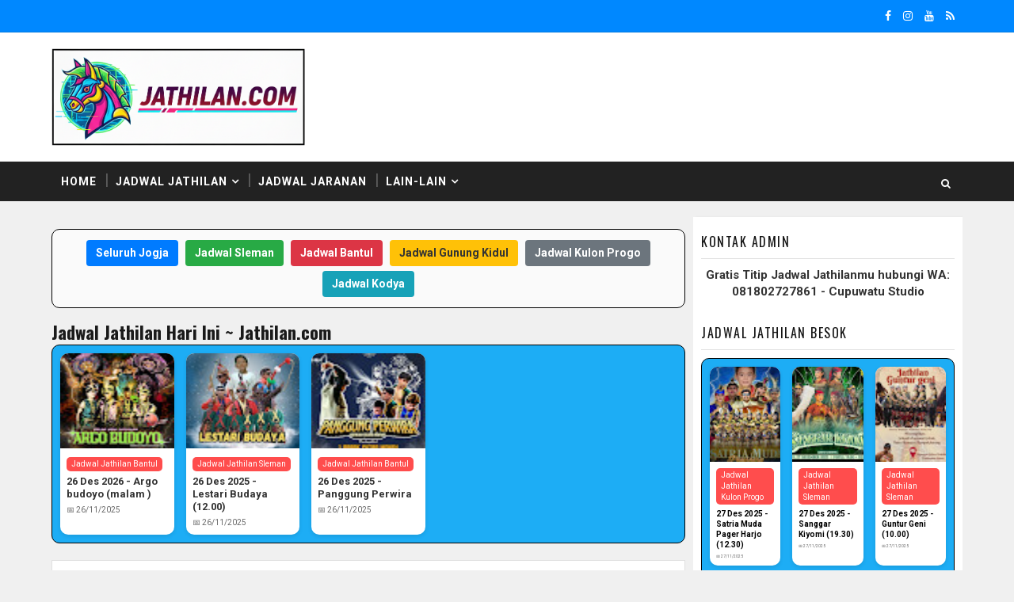

--- FILE ---
content_type: text/html; charset=UTF-8
request_url: https://www.jathilan.com/b/stats?style=BLACK_TRANSPARENT&timeRange=ALL_TIME&token=APq4FmC3gwFFP-kGfmjFSq7BfvPIFDmedax5seADp05u-T6YufAUTkt0a6_dcX0D8BQFtE_sB_5EfkXT51QJV_7VKZM5WptJYQ
body_size: 48
content:
{"total":1334349,"sparklineOptions":{"backgroundColor":{"fillOpacity":0.1,"fill":"#000000"},"series":[{"areaOpacity":0.3,"color":"#202020"}]},"sparklineData":[[0,37],[1,45],[2,83],[3,44],[4,32],[5,36],[6,43],[7,49],[8,58],[9,88],[10,58],[11,37],[12,44],[13,47],[14,54],[15,89],[16,64],[17,48],[18,46],[19,36],[20,63],[21,38],[22,46],[23,100],[24,92],[25,29],[26,44],[27,44],[28,48],[29,28]],"nextTickMs":300000}

--- FILE ---
content_type: text/html; charset=utf-8
request_url: https://www.google.com/recaptcha/api2/aframe
body_size: 264
content:
<!DOCTYPE HTML><html><head><meta http-equiv="content-type" content="text/html; charset=UTF-8"></head><body><script nonce="t7uxnQuU9qJii9iJT03S7g">/** Anti-fraud and anti-abuse applications only. See google.com/recaptcha */ try{var clients={'sodar':'https://pagead2.googlesyndication.com/pagead/sodar?'};window.addEventListener("message",function(a){try{if(a.source===window.parent){var b=JSON.parse(a.data);var c=clients[b['id']];if(c){var d=document.createElement('img');d.src=c+b['params']+'&rc='+(localStorage.getItem("rc::a")?sessionStorage.getItem("rc::b"):"");window.document.body.appendChild(d);sessionStorage.setItem("rc::e",parseInt(sessionStorage.getItem("rc::e")||0)+1);localStorage.setItem("rc::h",'1766737211505');}}}catch(b){}});window.parent.postMessage("_grecaptcha_ready", "*");}catch(b){}</script></body></html>

--- FILE ---
content_type: text/javascript; charset=UTF-8
request_url: https://www.jathilan.com/feeds/posts/default/-/Jadwal%20Jathilan%20Sleman?orderby=published&alt=json-in-script&callback=showrecentposts&max-results=500
body_size: 94925
content:
// API callback
showrecentposts({"version":"1.0","encoding":"UTF-8","feed":{"xmlns":"http://www.w3.org/2005/Atom","xmlns$openSearch":"http://a9.com/-/spec/opensearchrss/1.0/","xmlns$blogger":"http://schemas.google.com/blogger/2008","xmlns$georss":"http://www.georss.org/georss","xmlns$gd":"http://schemas.google.com/g/2005","xmlns$thr":"http://purl.org/syndication/thread/1.0","id":{"$t":"tag:blogger.com,1999:blog-8252518399472392102"},"updated":{"$t":"2025-12-26T12:48:10.969+07:00"},"category":[{"term":"Jadwal Jathilan Sleman"},{"term":"Jadwal Jathilan Terbaru"},{"term":"Jadwal Jathilan Bantul"},{"term":"Jadwal Jathilan Kulon Progo"},{"term":"Jadwal Jaranan"},{"term":"Jadwal Jathilan Gunung Kidul"},{"term":"Jadwal Jaranan Kediri"},{"term":"Jadwal Jathilan Klaten"},{"term":"Jadwal Jathilan Yogyakarta"},{"term":"Jadwal Jaranan Tulungagung"},{"term":"Gelar Budaya"},{"term":"Jadwal Kudho Praneso Terbaru"},{"term":"Jadwal Jathilan Magelang"},{"term":"Jadwal Jaranan Malang"},{"term":"Jadwal Jaranan Nganjuk"},{"term":"Jadwal Jaranan Blitar"},{"term":"Video"},{"term":"Jadwal Jaranan Trenggalek"},{"term":"Jadwal Jaranan Terbaru"},{"term":"Jadwal Jathilan Purworejo"},{"term":"Jadwal Dangdut"},{"term":"Jadwal Wayang Kulit"},{"term":"Lirik Lagu"},{"term":"Jadwal Jathilan Jawa Tengah"},{"term":"Sagitarius 88"},{"term":"Blog"},{"term":"Jadwal Angguk Terbaru"},{"term":"Jadwal Dolalak Terbaru"},{"term":"Jadwal Jaranan Jombang"},{"term":"Jadwal Jathilan x Hari Ini"},{"term":"Jadwal Sekar Rimba"},{"term":"Sinden - Kusdy Arjuna"},{"term":"Jadwal Jaranan Banjarnegara"},{"term":"Jadwal Jaranan Banyuwangi"},{"term":"Jadwal Jaranan Madiun"},{"term":"Sinden - Amelia Nandika"},{"term":"Sinden - dr. Inggar Bagus Wibisana"},{"term":"Jadwal Jaranan Bojonegoro"},{"term":"Jadwal Jaranan Gresik"},{"term":"Jadwal Jaranan Ngawi"},{"term":"Jadwal Sholawatan Terbaru"},{"term":"Lagu Cover Jathilan"},{"term":"Tlogo Putri Kaliurang"},{"term":"Jadwal Jaranan Ponorogo"},{"term":"Jadwal Jaranan Sidoarjo"},{"term":"Sinden - Cak Pendeng"},{"term":"Sinden - Delaksita Asmara"},{"term":"Sinden - Febri WS"},{"term":"Sinden - Fendika Arga"},{"term":"Sinden - Rizka Nalurisa"},{"term":"Sinden - Sekar"},{"term":"Sinden - Tarry Verosha"},{"term":"Jadwal Jaranan Mojokerto"},{"term":"Jadwal Jathilan Sukoharjo"},{"term":"Jadwal Topeng Ireng"},{"term":"Sinden - Abah Kindi"},{"term":"Sinden - Dimas Tetek"},{"term":"Sinden - Dita Amelia"},{"term":"Sinden - Ika Cintya"},{"term":"Sinden - Okta Salsabila"},{"term":"Sinden - Safela Fajarina"},{"term":"Sinden - Thata Angelina"},{"term":"sinden - Agus Dukuh"},{"term":"Gardu Pandang Kaliurang"},{"term":"Jadwal Dangdut Panggung Alpha Bravo"},{"term":"Jadwal Jaranan Karanganyar"},{"term":"Jadwal Jaranan Lamongan"},{"term":"Jadwal Jaranan Lampung"},{"term":"Jadwal Jaranan Pacitan"},{"term":"Jadwal Jaranan Purbalingga"},{"term":"Jadwal Jathilan Grobogan"},{"term":"Jadwal Jathilan Temanggung"},{"term":"Lava Bantal Berbah"},{"term":"Opak 7 Bulan"},{"term":"SInden - Gangsar"},{"term":"Sinden - Aning"},{"term":"Sinden - Anis Agustin"},{"term":"Sinden - Antika Rengganis"},{"term":"Sinden - Budi Wijaya"},{"term":"Sinden - Copin Semar"},{"term":"Sinden - Dek Andi"},{"term":"Sinden - Dhimas Huda"},{"term":"Sinden - Dimas Herry"},{"term":"Sinden - Erni"},{"term":"Sinden - Glory"},{"term":"Sinden - Harsono"},{"term":"Sinden - Heni Pramita"},{"term":"Sinden - Hilka Derista"},{"term":"Sinden - Marjilan"},{"term":"Sinden - Maryoto"},{"term":"Sinden - Mas JB"},{"term":"Sinden - Mbak Dwi"},{"term":"Sinden - Nurli CH"},{"term":"Sinden - Oling"},{"term":"Sinden - Pak Ompong"},{"term":"Sinden - Pur Gerong"},{"term":"Sinden - Rida"},{"term":"Sinden - Rina Falleria"},{"term":"Sinden - Rizal Sanjaya"},{"term":"Sinden - Tular Winotoko"},{"term":"Sinden - Veny Puspita"},{"term":"Sinden - Wajiyana JB"},{"term":"Sinden - Yanti Alvia"},{"term":"Sinden Tina TMD"},{"term":"Streaming"},{"term":"Tebing Breksi Prambanan"},{"term":"sinden - Unang"}],"title":{"type":"text","$t":"Jadwal Jathilan Jaranan"},"subtitle":{"type":"html","$t":""},"link":[{"rel":"http://schemas.google.com/g/2005#feed","type":"application/atom+xml","href":"https:\/\/www.jathilan.com\/feeds\/posts\/default"},{"rel":"self","type":"application/atom+xml","href":"https:\/\/www.blogger.com\/feeds\/8252518399472392102\/posts\/default\/-\/Jadwal+Jathilan+Sleman?alt=json-in-script\u0026max-results=500\u0026orderby=published"},{"rel":"alternate","type":"text/html","href":"https:\/\/www.jathilan.com\/search\/label\/Jadwal%20Jathilan%20Sleman"},{"rel":"hub","href":"http://pubsubhubbub.appspot.com/"},{"rel":"next","type":"application/atom+xml","href":"https:\/\/www.blogger.com\/feeds\/8252518399472392102\/posts\/default\/-\/Jadwal+Jathilan+Sleman\/-\/Jadwal+Jathilan+Sleman?alt=json-in-script\u0026start-index=501\u0026max-results=500\u0026orderby=published"}],"author":[{"name":{"$t":"Hokya"},"uri":{"$t":"http:\/\/www.blogger.com\/profile\/11851188690595095767"},"email":{"$t":"noreply@blogger.com"},"gd$image":{"rel":"http://schemas.google.com/g/2005#thumbnail","width":"16","height":"16","src":"https:\/\/img1.blogblog.com\/img\/b16-rounded.gif"}}],"generator":{"version":"7.00","uri":"http://www.blogger.com","$t":"Blogger"},"openSearch$totalResults":{"$t":"1464"},"openSearch$startIndex":{"$t":"1"},"openSearch$itemsPerPage":{"$t":"500"},"entry":[{"id":{"$t":"tag:blogger.com,1999:blog-8252518399472392102.post-4815370419368857188"},"published":{"$t":"2025-12-11T11:29:00.001+07:00"},"updated":{"$t":"2025-12-26T11:29:59.598+07:00"},"category":[{"scheme":"http://www.blogger.com/atom/ns#","term":"Jadwal Jathilan Sleman"},{"scheme":"http://www.blogger.com/atom/ns#","term":"Jadwal Jathilan Terbaru"}],"title":{"type":"text","$t":"11 Jan 2026 - Agung Mudo (11.00)"},"content":{"type":"html","$t":"\u003Cdiv class=\"separator\" style=\"clear: both; text-align: center;\"\u003E\u003Ca href=\"https:\/\/blogger.googleusercontent.com\/img\/b\/R29vZ2xl\/AVvXsEj0y5A2PfS9TGm1MP5vJ-Atrs5TSasG0Pwi2F3vHH1mACiMPlO96oeOK22N3GnWOPz_LrV8jnN-soy1tbyvGcR-USCMXjRqXg2UCmjKKEW9cARLoYPdm7m38FT6hicIXIJDoP6WyuEVZBcAasfJrFVNRHySURkIDy-gPVQzAa4ftVey6GRVtuxVGT5Z7uw\/s1600\/15.jpg\" imageanchor=\"1\" style=\"margin-left: 1em; margin-right: 1em;\"\u003E\u003Cimg border=\"0\" data-original-height=\"1600\" data-original-width=\"1280\" height=\"640\" src=\"https:\/\/blogger.googleusercontent.com\/img\/b\/R29vZ2xl\/AVvXsEj0y5A2PfS9TGm1MP5vJ-Atrs5TSasG0Pwi2F3vHH1mACiMPlO96oeOK22N3GnWOPz_LrV8jnN-soy1tbyvGcR-USCMXjRqXg2UCmjKKEW9cARLoYPdm7m38FT6hicIXIJDoP6WyuEVZBcAasfJrFVNRHySURkIDy-gPVQzAa4ftVey6GRVtuxVGT5Z7uw\/w512-h640\/15.jpg\" width=\"512\" \/\u003E\u003C\/a\u003E\u003C\/div\u003E\u003Cbr \/\u003E\u003Cdiv\u003E\u003Cbr \/\u003E\u003C\/div\u003E\u003Cdiv\u003E\u003Cbr \/\u003E\u003C\/div\u003E\u003Cbr \/\u003E\n\nJadwal Jaranan Jathilan\nWeb ini dikelola oleh Chanel Youtube CUPUWATU STUDIO\n#jathilan\n#jaranan \n#jadwal_jathilan\n#jadwal_jathilan_jogja\n#jadwal_jathilan_sleman\n#jadwal_jathilan_bantul\n#jadwal_jathilan_gunungkidul\n#jadwal_jathilan_kulonprogo\n#cupuwatu_studio\n#jadwal_wayang_kulit\n#jadwal_dangdut\n#jadwal_jaranan\n#jaranan\n#seni_jaranan\n#kesenian_Jaranan\n#jaranan_indonesia\n#budaya_jawa\n#jaranan_kediri\n#jaranan_tulungagung\n#jadwal_jaranan_kediri\n#jadwal_jaranan_tulungagung"},"link":[{"rel":"replies","type":"application/atom+xml","href":"https:\/\/www.jathilan.com\/feeds\/4815370419368857188\/comments\/default","title":"Posting Komentar"},{"rel":"replies","type":"text/html","href":"https:\/\/www.jathilan.com\/2025\/12\/11-jan-2026-agung-mudo-1100.html#comment-form","title":"0 Komentar"},{"rel":"edit","type":"application/atom+xml","href":"https:\/\/www.blogger.com\/feeds\/8252518399472392102\/posts\/default\/4815370419368857188"},{"rel":"self","type":"application/atom+xml","href":"https:\/\/www.blogger.com\/feeds\/8252518399472392102\/posts\/default\/4815370419368857188"},{"rel":"alternate","type":"text/html","href":"https:\/\/www.jathilan.com\/2025\/12\/11-jan-2026-agung-mudo-1100.html","title":"11 Jan 2026 - Agung Mudo (11.00)"}],"author":[{"name":{"$t":"Cupuwatu Studio"},"uri":{"$t":"http:\/\/www.blogger.com\/profile\/16263718570347205814"},"email":{"$t":"noreply@blogger.com"},"gd$image":{"rel":"http://schemas.google.com/g/2005#thumbnail","width":"32","height":"18","src":"\/\/blogger.googleusercontent.com\/img\/b\/R29vZ2xl\/AVvXsEiNAF3Ek_Wpm082_PO_iKOyaNwlTJ96grVG5lza_VT5_KOKRIV098sjPXBzzNZemy7KrV9hwtcoPJczEV5TUzN1H_LJFv0BKf7o-7fsQA1vxdBDFmat49krpTFJukDN9_p9ELZU74V7qYnbrfiGjw2v8y4NghORMo4GsekNaWEy01eEVg\/s220\/Cupuwatu%20Studio%20copy2.png"}}],"media$thumbnail":{"xmlns$media":"http://search.yahoo.com/mrss/","url":"https:\/\/blogger.googleusercontent.com\/img\/b\/R29vZ2xl\/AVvXsEj0y5A2PfS9TGm1MP5vJ-Atrs5TSasG0Pwi2F3vHH1mACiMPlO96oeOK22N3GnWOPz_LrV8jnN-soy1tbyvGcR-USCMXjRqXg2UCmjKKEW9cARLoYPdm7m38FT6hicIXIJDoP6WyuEVZBcAasfJrFVNRHySURkIDy-gPVQzAa4ftVey6GRVtuxVGT5Z7uw\/s72-w512-h640-c\/15.jpg","height":"72","width":"72"},"thr$total":{"$t":"0"}},{"id":{"$t":"tag:blogger.com,1999:blog-8252518399472392102.post-3226166837369448059"},"published":{"$t":"2025-12-10T08:54:00.001+07:00"},"updated":{"$t":"2025-12-20T08:55:44.990+07:00"},"category":[{"scheme":"http://www.blogger.com/atom/ns#","term":"Jadwal Jathilan Sleman"},{"scheme":"http://www.blogger.com/atom/ns#","term":"Jadwal Jathilan Terbaru"}],"title":{"type":"text","$t":"10 Jan 2026 - Laras Manunggal (12.00)"},"content":{"type":"html","$t":"\u003Cdiv class=\"separator\" style=\"clear: both; text-align: center;\"\u003E\u003Ca href=\"https:\/\/blogger.googleusercontent.com\/img\/b\/R29vZ2xl\/AVvXsEjv7sP9SS0OrSAM865Ndi0D_7INyoDW3lwGYQ2aA-oc87yOrp04mrAC3KjeepgufJ9N_aWpBg0Wea-9TDichMeki5prrzGUzBhg2gM8WMieRlvn9ql2KMoMgeJHWTMKHiSMvla4RKZFUY0BneKQPhz4F2qTG_frl4SalM_MmzybU-iLXmRRAh2WqIte6_E\/s536\/21.jpg\" imageanchor=\"1\" style=\"margin-left: 1em; margin-right: 1em;\"\u003E\u003Cimg border=\"0\" data-original-height=\"536\" data-original-width=\"526\" height=\"640\" src=\"https:\/\/blogger.googleusercontent.com\/img\/b\/R29vZ2xl\/AVvXsEjv7sP9SS0OrSAM865Ndi0D_7INyoDW3lwGYQ2aA-oc87yOrp04mrAC3KjeepgufJ9N_aWpBg0Wea-9TDichMeki5prrzGUzBhg2gM8WMieRlvn9ql2KMoMgeJHWTMKHiSMvla4RKZFUY0BneKQPhz4F2qTG_frl4SalM_MmzybU-iLXmRRAh2WqIte6_E\/w628-h640\/21.jpg\" width=\"628\" \/\u003E\u003C\/a\u003E\u003C\/div\u003E\u003Cbr \/\u003E\u003Cdiv\u003E\u003Cbr \/\u003E\u003C\/div\u003E\u003Cdiv\u003E\u003Cbr \/\u003E\u003C\/div\u003E\u003Cbr \/\u003E\n\nJadwal Jaranan Jathilan\nWeb ini dikelola oleh Chanel Youtube CUPUWATU STUDIO\n#jathilan\n#jaranan \n#jadwal_jathilan\n#jadwal_jathilan_jogja\n#jadwal_jathilan_sleman\n#jadwal_jathilan_bantul\n#jadwal_jathilan_gunungkidul\n#jadwal_jathilan_kulonprogo\n#cupuwatu_studio\n#jadwal_wayang_kulit\n#jadwal_dangdut\n#jadwal_jaranan\n#jaranan\n#seni_jaranan\n#kesenian_Jaranan\n#jaranan_indonesia\n#budaya_jawa\n#jaranan_kediri\n#jaranan_tulungagung\n#jadwal_jaranan_kediri\n#jadwal_jaranan_tulungagung"},"link":[{"rel":"replies","type":"application/atom+xml","href":"https:\/\/www.jathilan.com\/feeds\/3226166837369448059\/comments\/default","title":"Posting Komentar"},{"rel":"replies","type":"text/html","href":"https:\/\/www.jathilan.com\/2025\/12\/10-jan-2026-laras-manunggal-1200.html#comment-form","title":"0 Komentar"},{"rel":"edit","type":"application/atom+xml","href":"https:\/\/www.blogger.com\/feeds\/8252518399472392102\/posts\/default\/3226166837369448059"},{"rel":"self","type":"application/atom+xml","href":"https:\/\/www.blogger.com\/feeds\/8252518399472392102\/posts\/default\/3226166837369448059"},{"rel":"alternate","type":"text/html","href":"https:\/\/www.jathilan.com\/2025\/12\/10-jan-2026-laras-manunggal-1200.html","title":"10 Jan 2026 - Laras Manunggal (12.00)"}],"author":[{"name":{"$t":"Cupuwatu Studio"},"uri":{"$t":"http:\/\/www.blogger.com\/profile\/16263718570347205814"},"email":{"$t":"noreply@blogger.com"},"gd$image":{"rel":"http://schemas.google.com/g/2005#thumbnail","width":"32","height":"18","src":"\/\/blogger.googleusercontent.com\/img\/b\/R29vZ2xl\/AVvXsEiNAF3Ek_Wpm082_PO_iKOyaNwlTJ96grVG5lza_VT5_KOKRIV098sjPXBzzNZemy7KrV9hwtcoPJczEV5TUzN1H_LJFv0BKf7o-7fsQA1vxdBDFmat49krpTFJukDN9_p9ELZU74V7qYnbrfiGjw2v8y4NghORMo4GsekNaWEy01eEVg\/s220\/Cupuwatu%20Studio%20copy2.png"}}],"media$thumbnail":{"xmlns$media":"http://search.yahoo.com/mrss/","url":"https:\/\/blogger.googleusercontent.com\/img\/b\/R29vZ2xl\/AVvXsEjv7sP9SS0OrSAM865Ndi0D_7INyoDW3lwGYQ2aA-oc87yOrp04mrAC3KjeepgufJ9N_aWpBg0Wea-9TDichMeki5prrzGUzBhg2gM8WMieRlvn9ql2KMoMgeJHWTMKHiSMvla4RKZFUY0BneKQPhz4F2qTG_frl4SalM_MmzybU-iLXmRRAh2WqIte6_E\/s72-w628-h640-c\/21.jpg","height":"72","width":"72"},"thr$total":{"$t":"0"}},{"id":{"$t":"tag:blogger.com,1999:blog-8252518399472392102.post-7683511718444908432"},"published":{"$t":"2025-12-09T11:18:00.001+07:00"},"updated":{"$t":"2025-12-26T11:19:55.393+07:00"},"category":[{"scheme":"http://www.blogger.com/atom/ns#","term":"Jadwal Jathilan Sleman"}],"title":{"type":"text","$t":"9 Jan 2026 - Putro Mudho Budoyo (19.30)"},"content":{"type":"html","$t":"\u003Cdiv class=\"separator\" style=\"clear: both; text-align: center;\"\u003E\u003Ca href=\"https:\/\/blogger.googleusercontent.com\/img\/b\/R29vZ2xl\/AVvXsEhD5_vWgxjbh2NF1yT4n_vVXd0IqObYJfLq0uz1Zd3hy45OZdZXpD3KJZ4excBi3O8wZrxYEmQwPO20jiPSs-NDrYbYWysgvjXEpjVFwrBmjGbdxk48w4BbocpXK81U1LtUy3SC3dtrA4xVePcSSuEM1aHSniAV4pJ9Jorkdy02ebC5wA5bwcnJ4iyT2tw\/s1066\/8.jpg\" imageanchor=\"1\" style=\"margin-left: 1em; margin-right: 1em;\"\u003E\u003Cimg border=\"0\" data-original-height=\"1066\" data-original-width=\"828\" height=\"640\" src=\"https:\/\/blogger.googleusercontent.com\/img\/b\/R29vZ2xl\/AVvXsEhD5_vWgxjbh2NF1yT4n_vVXd0IqObYJfLq0uz1Zd3hy45OZdZXpD3KJZ4excBi3O8wZrxYEmQwPO20jiPSs-NDrYbYWysgvjXEpjVFwrBmjGbdxk48w4BbocpXK81U1LtUy3SC3dtrA4xVePcSSuEM1aHSniAV4pJ9Jorkdy02ebC5wA5bwcnJ4iyT2tw\/w498-h640\/8.jpg\" width=\"498\" \/\u003E\u003C\/a\u003E\u003C\/div\u003E\u003Cbr \/\u003E\u003Cdiv\u003E\u003Cbr \/\u003E\u003C\/div\u003E\u003Cdiv\u003E\u003Cbr \/\u003E\u003C\/div\u003E\u003Cbr \/\u003E\n\nJadwal Jaranan Jathilan\nWeb ini dikelola oleh Chanel Youtube CUPUWATU STUDIO\n#jathilan\n#jaranan \n#jadwal_jathilan\n#jadwal_jathilan_jogja\n#jadwal_jathilan_sleman\n#jadwal_jathilan_bantul\n#jadwal_jathilan_gunungkidul\n#jadwal_jathilan_kulonprogo\n#cupuwatu_studio\n#jadwal_wayang_kulit\n#jadwal_dangdut\n#jadwal_jaranan\n#jaranan\n#seni_jaranan\n#kesenian_Jaranan\n#jaranan_indonesia\n#budaya_jawa\n#jaranan_kediri\n#jaranan_tulungagung\n#jadwal_jaranan_kediri\n#jadwal_jaranan_tulungagung"},"link":[{"rel":"replies","type":"application/atom+xml","href":"https:\/\/www.jathilan.com\/feeds\/7683511718444908432\/comments\/default","title":"Posting Komentar"},{"rel":"replies","type":"text/html","href":"https:\/\/www.jathilan.com\/2025\/12\/9-jan-2026-putro-mudho-budoyo-1930.html#comment-form","title":"0 Komentar"},{"rel":"edit","type":"application/atom+xml","href":"https:\/\/www.blogger.com\/feeds\/8252518399472392102\/posts\/default\/7683511718444908432"},{"rel":"self","type":"application/atom+xml","href":"https:\/\/www.blogger.com\/feeds\/8252518399472392102\/posts\/default\/7683511718444908432"},{"rel":"alternate","type":"text/html","href":"https:\/\/www.jathilan.com\/2025\/12\/9-jan-2026-putro-mudho-budoyo-1930.html","title":"9 Jan 2026 - Putro Mudho Budoyo (19.30)"}],"author":[{"name":{"$t":"Cupuwatu Studio"},"uri":{"$t":"http:\/\/www.blogger.com\/profile\/16263718570347205814"},"email":{"$t":"noreply@blogger.com"},"gd$image":{"rel":"http://schemas.google.com/g/2005#thumbnail","width":"32","height":"18","src":"\/\/blogger.googleusercontent.com\/img\/b\/R29vZ2xl\/AVvXsEiNAF3Ek_Wpm082_PO_iKOyaNwlTJ96grVG5lza_VT5_KOKRIV098sjPXBzzNZemy7KrV9hwtcoPJczEV5TUzN1H_LJFv0BKf7o-7fsQA1vxdBDFmat49krpTFJukDN9_p9ELZU74V7qYnbrfiGjw2v8y4NghORMo4GsekNaWEy01eEVg\/s220\/Cupuwatu%20Studio%20copy2.png"}}],"media$thumbnail":{"xmlns$media":"http://search.yahoo.com/mrss/","url":"https:\/\/blogger.googleusercontent.com\/img\/b\/R29vZ2xl\/AVvXsEhD5_vWgxjbh2NF1yT4n_vVXd0IqObYJfLq0uz1Zd3hy45OZdZXpD3KJZ4excBi3O8wZrxYEmQwPO20jiPSs-NDrYbYWysgvjXEpjVFwrBmjGbdxk48w4BbocpXK81U1LtUy3SC3dtrA4xVePcSSuEM1aHSniAV4pJ9Jorkdy02ebC5wA5bwcnJ4iyT2tw\/s72-w498-h640-c\/8.jpg","height":"72","width":"72"},"thr$total":{"$t":"0"}},{"id":{"$t":"tag:blogger.com,1999:blog-8252518399472392102.post-5752174724839371178"},"published":{"$t":"2025-12-04T11:21:00.001+07:00"},"updated":{"$t":"2025-12-26T11:22:40.957+07:00"},"category":[{"scheme":"http://www.blogger.com/atom/ns#","term":"Jadwal Jathilan Sleman"},{"scheme":"http://www.blogger.com/atom/ns#","term":"Jadwal Jathilan Terbaru"},{"scheme":"http://www.blogger.com/atom/ns#","term":"Sinden - Tarry Verosha"},{"scheme":"http://www.blogger.com/atom/ns#","term":"Sinden - Thata Angelina"}],"title":{"type":"text","$t":"4 Jan 2026 - Akrap Yudha Tama (12.00)"},"content":{"type":"html","$t":"\u003Cdiv class=\"separator\" style=\"clear: both; text-align: center;\"\u003E\u003Ca href=\"https:\/\/blogger.googleusercontent.com\/img\/b\/R29vZ2xl\/AVvXsEjzZyzMxHGzi1qjH0izmT-90zRzP7LbKyjTEASEoMNtvCrhApTEBPKTEGz0fkWcx8wInL-_Jum-x0bkVB5RnlxcLRLC6g-Rbssz3lyxwZuNa8C3LwQJpzbUyhiWXWeijdwM9yQKA0QglQPVL3FfBmvWUZ9Syn1skZvJoyWJur2NvQlpqy_0666GYzrg5uQ\/s1600\/10.jpg\" imageanchor=\"1\" style=\"margin-left: 1em; margin-right: 1em;\"\u003E\u003Cimg border=\"0\" data-original-height=\"1600\" data-original-width=\"1131\" height=\"640\" src=\"https:\/\/blogger.googleusercontent.com\/img\/b\/R29vZ2xl\/AVvXsEjzZyzMxHGzi1qjH0izmT-90zRzP7LbKyjTEASEoMNtvCrhApTEBPKTEGz0fkWcx8wInL-_Jum-x0bkVB5RnlxcLRLC6g-Rbssz3lyxwZuNa8C3LwQJpzbUyhiWXWeijdwM9yQKA0QglQPVL3FfBmvWUZ9Syn1skZvJoyWJur2NvQlpqy_0666GYzrg5uQ\/w452-h640\/10.jpg\" width=\"452\" \/\u003E\u003C\/a\u003E\u003C\/div\u003E\u003Cbr \/\u003E\u003Cdiv\u003E\u003Cbr \/\u003E\u003C\/div\u003E\u003Cdiv\u003E\u003Cbr \/\u003E\u003C\/div\u003E\u003Cbr \/\u003E\n\nJadwal Jaranan Jathilan\nWeb ini dikelola oleh Chanel Youtube CUPUWATU STUDIO\n#jathilan\n#jaranan \n#jadwal_jathilan\n#jadwal_jathilan_jogja\n#jadwal_jathilan_sleman\n#jadwal_jathilan_bantul\n#jadwal_jathilan_gunungkidul\n#jadwal_jathilan_kulonprogo\n#cupuwatu_studio\n#jadwal_wayang_kulit\n#jadwal_dangdut\n#jadwal_jaranan\n#jaranan\n#seni_jaranan\n#kesenian_Jaranan\n#jaranan_indonesia\n#budaya_jawa\n#jaranan_kediri\n#jaranan_tulungagung\n#jadwal_jaranan_kediri\n#jadwal_jaranan_tulungagung"},"link":[{"rel":"replies","type":"application/atom+xml","href":"https:\/\/www.jathilan.com\/feeds\/5752174724839371178\/comments\/default","title":"Posting Komentar"},{"rel":"replies","type":"text/html","href":"https:\/\/www.jathilan.com\/2025\/12\/4-jan-2026-akrap-yudha-tama-1200.html#comment-form","title":"0 Komentar"},{"rel":"edit","type":"application/atom+xml","href":"https:\/\/www.blogger.com\/feeds\/8252518399472392102\/posts\/default\/5752174724839371178"},{"rel":"self","type":"application/atom+xml","href":"https:\/\/www.blogger.com\/feeds\/8252518399472392102\/posts\/default\/5752174724839371178"},{"rel":"alternate","type":"text/html","href":"https:\/\/www.jathilan.com\/2025\/12\/4-jan-2026-akrap-yudha-tama-1200.html","title":"4 Jan 2026 - Akrap Yudha Tama (12.00)"}],"author":[{"name":{"$t":"Cupuwatu Studio"},"uri":{"$t":"http:\/\/www.blogger.com\/profile\/16263718570347205814"},"email":{"$t":"noreply@blogger.com"},"gd$image":{"rel":"http://schemas.google.com/g/2005#thumbnail","width":"32","height":"18","src":"\/\/blogger.googleusercontent.com\/img\/b\/R29vZ2xl\/AVvXsEiNAF3Ek_Wpm082_PO_iKOyaNwlTJ96grVG5lza_VT5_KOKRIV098sjPXBzzNZemy7KrV9hwtcoPJczEV5TUzN1H_LJFv0BKf7o-7fsQA1vxdBDFmat49krpTFJukDN9_p9ELZU74V7qYnbrfiGjw2v8y4NghORMo4GsekNaWEy01eEVg\/s220\/Cupuwatu%20Studio%20copy2.png"}}],"media$thumbnail":{"xmlns$media":"http://search.yahoo.com/mrss/","url":"https:\/\/blogger.googleusercontent.com\/img\/b\/R29vZ2xl\/AVvXsEjzZyzMxHGzi1qjH0izmT-90zRzP7LbKyjTEASEoMNtvCrhApTEBPKTEGz0fkWcx8wInL-_Jum-x0bkVB5RnlxcLRLC6g-Rbssz3lyxwZuNa8C3LwQJpzbUyhiWXWeijdwM9yQKA0QglQPVL3FfBmvWUZ9Syn1skZvJoyWJur2NvQlpqy_0666GYzrg5uQ\/s72-w452-h640-c\/10.jpg","height":"72","width":"72"},"thr$total":{"$t":"0"}},{"id":{"$t":"tag:blogger.com,1999:blog-8252518399472392102.post-4967625528539022401"},"published":{"$t":"2025-12-04T11:20:00.001+07:00"},"updated":{"$t":"2025-12-26T11:21:10.479+07:00"},"category":[{"scheme":"http://www.blogger.com/atom/ns#","term":"Jadwal Jathilan Sleman"},{"scheme":"http://www.blogger.com/atom/ns#","term":"Jadwal Jathilan Terbaru"},{"scheme":"http://www.blogger.com/atom/ns#","term":"Sinden - Sekar"}],"title":{"type":"text","$t":"4 Jan 2026 - Kudho Kalpiko (10.00)"},"content":{"type":"html","$t":"\u003Cdiv class=\"separator\" style=\"clear: both; text-align: center;\"\u003E\u003Ca href=\"https:\/\/blogger.googleusercontent.com\/img\/b\/R29vZ2xl\/AVvXsEj3wD-_LqADoT7kqlEACSRVYPogdhm1p4rXx-TsMEA9WhcvUXVPM81HTvgJuJV_07yBMKwd34hURvqs_9LjfIGISFrYAZ9BCFeXIh0Hch5PSbxS9NUow8OWwjIiDeP4UaDPOYZw5_zHAPgVJEtBdKTtnkMoIltSPjEie3myMc_XQdkWt9xtWPNAYrzOva4\/s900\/9.jpg\" imageanchor=\"1\" style=\"margin-left: 1em; margin-right: 1em;\"\u003E\u003Cimg border=\"0\" data-original-height=\"900\" data-original-width=\"720\" height=\"640\" src=\"https:\/\/blogger.googleusercontent.com\/img\/b\/R29vZ2xl\/AVvXsEj3wD-_LqADoT7kqlEACSRVYPogdhm1p4rXx-TsMEA9WhcvUXVPM81HTvgJuJV_07yBMKwd34hURvqs_9LjfIGISFrYAZ9BCFeXIh0Hch5PSbxS9NUow8OWwjIiDeP4UaDPOYZw5_zHAPgVJEtBdKTtnkMoIltSPjEie3myMc_XQdkWt9xtWPNAYrzOva4\/w512-h640\/9.jpg\" width=\"512\" \/\u003E\u003C\/a\u003E\u003C\/div\u003E\u003Cbr \/\u003E\u003Cdiv\u003E\u003Cbr \/\u003E\u003C\/div\u003E\u003Cdiv\u003E\u003Cbr \/\u003E\u003C\/div\u003E\u003Cbr \/\u003E\n\nJadwal Jaranan Jathilan\nWeb ini dikelola oleh Chanel Youtube CUPUWATU STUDIO\n#jathilan\n#jaranan \n#jadwal_jathilan\n#jadwal_jathilan_jogja\n#jadwal_jathilan_sleman\n#jadwal_jathilan_bantul\n#jadwal_jathilan_gunungkidul\n#jadwal_jathilan_kulonprogo\n#cupuwatu_studio\n#jadwal_wayang_kulit\n#jadwal_dangdut\n#jadwal_jaranan\n#jaranan\n#seni_jaranan\n#kesenian_Jaranan\n#jaranan_indonesia\n#budaya_jawa\n#jaranan_kediri\n#jaranan_tulungagung\n#jadwal_jaranan_kediri\n#jadwal_jaranan_tulungagung"},"link":[{"rel":"replies","type":"application/atom+xml","href":"https:\/\/www.jathilan.com\/feeds\/4967625528539022401\/comments\/default","title":"Posting Komentar"},{"rel":"replies","type":"text/html","href":"https:\/\/www.jathilan.com\/2025\/12\/4-jan-2026-kudho-kalpiko-1000.html#comment-form","title":"0 Komentar"},{"rel":"edit","type":"application/atom+xml","href":"https:\/\/www.blogger.com\/feeds\/8252518399472392102\/posts\/default\/4967625528539022401"},{"rel":"self","type":"application/atom+xml","href":"https:\/\/www.blogger.com\/feeds\/8252518399472392102\/posts\/default\/4967625528539022401"},{"rel":"alternate","type":"text/html","href":"https:\/\/www.jathilan.com\/2025\/12\/4-jan-2026-kudho-kalpiko-1000.html","title":"4 Jan 2026 - Kudho Kalpiko (10.00)"}],"author":[{"name":{"$t":"Cupuwatu Studio"},"uri":{"$t":"http:\/\/www.blogger.com\/profile\/16263718570347205814"},"email":{"$t":"noreply@blogger.com"},"gd$image":{"rel":"http://schemas.google.com/g/2005#thumbnail","width":"32","height":"18","src":"\/\/blogger.googleusercontent.com\/img\/b\/R29vZ2xl\/AVvXsEiNAF3Ek_Wpm082_PO_iKOyaNwlTJ96grVG5lza_VT5_KOKRIV098sjPXBzzNZemy7KrV9hwtcoPJczEV5TUzN1H_LJFv0BKf7o-7fsQA1vxdBDFmat49krpTFJukDN9_p9ELZU74V7qYnbrfiGjw2v8y4NghORMo4GsekNaWEy01eEVg\/s220\/Cupuwatu%20Studio%20copy2.png"}}],"media$thumbnail":{"xmlns$media":"http://search.yahoo.com/mrss/","url":"https:\/\/blogger.googleusercontent.com\/img\/b\/R29vZ2xl\/AVvXsEj3wD-_LqADoT7kqlEACSRVYPogdhm1p4rXx-TsMEA9WhcvUXVPM81HTvgJuJV_07yBMKwd34hURvqs_9LjfIGISFrYAZ9BCFeXIh0Hch5PSbxS9NUow8OWwjIiDeP4UaDPOYZw5_zHAPgVJEtBdKTtnkMoIltSPjEie3myMc_XQdkWt9xtWPNAYrzOva4\/s72-w512-h640-c\/9.jpg","height":"72","width":"72"},"thr$total":{"$t":"0"}},{"id":{"$t":"tag:blogger.com,1999:blog-8252518399472392102.post-3099817163042108109"},"published":{"$t":"2025-12-01T08:49:00.001+07:00"},"updated":{"$t":"2025-12-20T08:50:44.743+07:00"},"category":[{"scheme":"http://www.blogger.com/atom/ns#","term":"Jadwal Jathilan Sleman"},{"scheme":"http://www.blogger.com/atom/ns#","term":"Jadwal Jathilan Terbaru"},{"scheme":"http://www.blogger.com/atom/ns#","term":"Jadwal Kudho Praneso Terbaru"}],"title":{"type":"text","$t":"1 Jan 2026 - Kudho Praneso"},"content":{"type":"html","$t":"\u003Cdiv class=\"separator\" style=\"clear: both; text-align: center;\"\u003E\u003Ca href=\"https:\/\/blogger.googleusercontent.com\/img\/b\/R29vZ2xl\/AVvXsEg1wRnFSkMZmM45h1-yCN6jBvpOwTV-IGoUbbaC7mZbEuoi9kE_WXVrEupcpqASkLu0Qs54etw7DkF5mraSHKR64dF55-cKm9id-j5IkTZ75eP2MOYCza_HMIvg35Xe9oc6s0-q88O1P9QFW7i_gXroW3oGk7vxAbaICvh-oX0QmoV62wabIOYvBOLXNms\/s686\/18.jpg\" imageanchor=\"1\" style=\"margin-left: 1em; margin-right: 1em;\"\u003E\u003Cimg border=\"0\" data-original-height=\"686\" data-original-width=\"526\" height=\"640\" src=\"https:\/\/blogger.googleusercontent.com\/img\/b\/R29vZ2xl\/AVvXsEg1wRnFSkMZmM45h1-yCN6jBvpOwTV-IGoUbbaC7mZbEuoi9kE_WXVrEupcpqASkLu0Qs54etw7DkF5mraSHKR64dF55-cKm9id-j5IkTZ75eP2MOYCza_HMIvg35Xe9oc6s0-q88O1P9QFW7i_gXroW3oGk7vxAbaICvh-oX0QmoV62wabIOYvBOLXNms\/w490-h640\/18.jpg\" width=\"490\" \/\u003E\u003C\/a\u003E\u003C\/div\u003E\u003Cbr \/\u003E\u003Cdiv\u003E\u003Cbr \/\u003E\u003C\/div\u003E\u003Cdiv\u003E\u003Cbr \/\u003E\u003C\/div\u003E\u003Cbr \/\u003E\n\nJadwal Jaranan Jathilan\nWeb ini dikelola oleh Chanel Youtube CUPUWATU STUDIO\n#jathilan\n#jaranan \n#jadwal_jathilan\n#jadwal_jathilan_jogja\n#jadwal_jathilan_sleman\n#jadwal_jathilan_bantul\n#jadwal_jathilan_gunungkidul\n#jadwal_jathilan_kulonprogo\n#cupuwatu_studio\n#jadwal_wayang_kulit\n#jadwal_dangdut\n#jadwal_jaranan\n#jaranan\n#seni_jaranan\n#kesenian_Jaranan\n#jaranan_indonesia\n#budaya_jawa\n#jaranan_kediri\n#jaranan_tulungagung\n#jadwal_jaranan_kediri\n#jadwal_jaranan_tulungagung"},"link":[{"rel":"replies","type":"application/atom+xml","href":"https:\/\/www.jathilan.com\/feeds\/3099817163042108109\/comments\/default","title":"Posting Komentar"},{"rel":"replies","type":"text/html","href":"https:\/\/www.jathilan.com\/2025\/12\/1-jan-2026-kudho-praneso.html#comment-form","title":"0 Komentar"},{"rel":"edit","type":"application/atom+xml","href":"https:\/\/www.blogger.com\/feeds\/8252518399472392102\/posts\/default\/3099817163042108109"},{"rel":"self","type":"application/atom+xml","href":"https:\/\/www.blogger.com\/feeds\/8252518399472392102\/posts\/default\/3099817163042108109"},{"rel":"alternate","type":"text/html","href":"https:\/\/www.jathilan.com\/2025\/12\/1-jan-2026-kudho-praneso.html","title":"1 Jan 2026 - Kudho Praneso"}],"author":[{"name":{"$t":"Cupuwatu Studio"},"uri":{"$t":"http:\/\/www.blogger.com\/profile\/16263718570347205814"},"email":{"$t":"noreply@blogger.com"},"gd$image":{"rel":"http://schemas.google.com/g/2005#thumbnail","width":"32","height":"18","src":"\/\/blogger.googleusercontent.com\/img\/b\/R29vZ2xl\/AVvXsEiNAF3Ek_Wpm082_PO_iKOyaNwlTJ96grVG5lza_VT5_KOKRIV098sjPXBzzNZemy7KrV9hwtcoPJczEV5TUzN1H_LJFv0BKf7o-7fsQA1vxdBDFmat49krpTFJukDN9_p9ELZU74V7qYnbrfiGjw2v8y4NghORMo4GsekNaWEy01eEVg\/s220\/Cupuwatu%20Studio%20copy2.png"}}],"media$thumbnail":{"xmlns$media":"http://search.yahoo.com/mrss/","url":"https:\/\/blogger.googleusercontent.com\/img\/b\/R29vZ2xl\/AVvXsEg1wRnFSkMZmM45h1-yCN6jBvpOwTV-IGoUbbaC7mZbEuoi9kE_WXVrEupcpqASkLu0Qs54etw7DkF5mraSHKR64dF55-cKm9id-j5IkTZ75eP2MOYCza_HMIvg35Xe9oc6s0-q88O1P9QFW7i_gXroW3oGk7vxAbaICvh-oX0QmoV62wabIOYvBOLXNms\/s72-w490-h640-c\/18.jpg","height":"72","width":"72"},"thr$total":{"$t":"0"}},{"id":{"$t":"tag:blogger.com,1999:blog-8252518399472392102.post-5708188055806370054"},"published":{"$t":"2025-12-01T08:31:00.001+07:00"},"updated":{"$t":"2025-12-20T08:32:44.746+07:00"},"category":[{"scheme":"http://www.blogger.com/atom/ns#","term":"Jadwal Jathilan Sleman"},{"scheme":"http://www.blogger.com/atom/ns#","term":"Jadwal Jathilan Terbaru"},{"scheme":"http://www.blogger.com/atom/ns#","term":"Sinden - Harsono"},{"scheme":"http://www.blogger.com/atom/ns#","term":"Sinden - Ika Cintya"},{"scheme":"http://www.blogger.com/atom/ns#","term":"Sinden Tina TMD"}],"title":{"type":"text","$t":"1 Jan 2026 - Turonggo Mudho Dayu (siang)"},"content":{"type":"html","$t":"\u003Cdiv class=\"separator\" style=\"clear: both; text-align: center;\"\u003E\u003Ca href=\"https:\/\/blogger.googleusercontent.com\/img\/b\/R29vZ2xl\/AVvXsEjWaRaB0isDAFi489VqdIzyBQeqw4-ZSI-2KzpApsyKpu4E7-AuOzftGlpaY-wqpFOQvmccDNOAeeLbHPVVk0dayBoUz2CQlqvWUevci98CPvofh939WsN8YeQs7ovJfOfc8HH-P86Zez9Gce4XRlp54vpWTnJriOs0sBANA74XMg_txoju4oawstJkZI0\/s687\/9.jpg\" imageanchor=\"1\" style=\"margin-left: 1em; margin-right: 1em;\"\u003E\u003Cimg border=\"0\" data-original-height=\"687\" data-original-width=\"526\" height=\"640\" src=\"https:\/\/blogger.googleusercontent.com\/img\/b\/R29vZ2xl\/AVvXsEjWaRaB0isDAFi489VqdIzyBQeqw4-ZSI-2KzpApsyKpu4E7-AuOzftGlpaY-wqpFOQvmccDNOAeeLbHPVVk0dayBoUz2CQlqvWUevci98CPvofh939WsN8YeQs7ovJfOfc8HH-P86Zez9Gce4XRlp54vpWTnJriOs0sBANA74XMg_txoju4oawstJkZI0\/w490-h640\/9.jpg\" width=\"490\" \/\u003E\u003C\/a\u003E\u003C\/div\u003E\u003Cbr \/\u003E\u003Cdiv\u003E\u003Cbr \/\u003E\u003C\/div\u003E\u003Cdiv\u003E\u003Cbr \/\u003E\u003C\/div\u003E\u003Cbr \/\u003E\n\nJadwal Jaranan Jathilan\nWeb ini dikelola oleh Chanel Youtube CUPUWATU STUDIO\n#jathilan\n#jaranan \n#jadwal_jathilan\n#jadwal_jathilan_jogja\n#jadwal_jathilan_sleman\n#jadwal_jathilan_bantul\n#jadwal_jathilan_gunungkidul\n#jadwal_jathilan_kulonprogo\n#cupuwatu_studio\n#jadwal_wayang_kulit\n#jadwal_dangdut\n#jadwal_jaranan\n#jaranan\n#seni_jaranan\n#kesenian_Jaranan\n#jaranan_indonesia\n#budaya_jawa\n#jaranan_kediri\n#jaranan_tulungagung\n#jadwal_jaranan_kediri\n#jadwal_jaranan_tulungagung"},"link":[{"rel":"replies","type":"application/atom+xml","href":"https:\/\/www.jathilan.com\/feeds\/5708188055806370054\/comments\/default","title":"Posting Komentar"},{"rel":"replies","type":"text/html","href":"https:\/\/www.jathilan.com\/2025\/12\/1-jan-2026-turonggo-mudho-dayu-siang.html#comment-form","title":"0 Komentar"},{"rel":"edit","type":"application/atom+xml","href":"https:\/\/www.blogger.com\/feeds\/8252518399472392102\/posts\/default\/5708188055806370054"},{"rel":"self","type":"application/atom+xml","href":"https:\/\/www.blogger.com\/feeds\/8252518399472392102\/posts\/default\/5708188055806370054"},{"rel":"alternate","type":"text/html","href":"https:\/\/www.jathilan.com\/2025\/12\/1-jan-2026-turonggo-mudho-dayu-siang.html","title":"1 Jan 2026 - Turonggo Mudho Dayu (siang)"}],"author":[{"name":{"$t":"Cupuwatu Studio"},"uri":{"$t":"http:\/\/www.blogger.com\/profile\/16263718570347205814"},"email":{"$t":"noreply@blogger.com"},"gd$image":{"rel":"http://schemas.google.com/g/2005#thumbnail","width":"32","height":"18","src":"\/\/blogger.googleusercontent.com\/img\/b\/R29vZ2xl\/AVvXsEiNAF3Ek_Wpm082_PO_iKOyaNwlTJ96grVG5lza_VT5_KOKRIV098sjPXBzzNZemy7KrV9hwtcoPJczEV5TUzN1H_LJFv0BKf7o-7fsQA1vxdBDFmat49krpTFJukDN9_p9ELZU74V7qYnbrfiGjw2v8y4NghORMo4GsekNaWEy01eEVg\/s220\/Cupuwatu%20Studio%20copy2.png"}}],"media$thumbnail":{"xmlns$media":"http://search.yahoo.com/mrss/","url":"https:\/\/blogger.googleusercontent.com\/img\/b\/R29vZ2xl\/AVvXsEjWaRaB0isDAFi489VqdIzyBQeqw4-ZSI-2KzpApsyKpu4E7-AuOzftGlpaY-wqpFOQvmccDNOAeeLbHPVVk0dayBoUz2CQlqvWUevci98CPvofh939WsN8YeQs7ovJfOfc8HH-P86Zez9Gce4XRlp54vpWTnJriOs0sBANA74XMg_txoju4oawstJkZI0\/s72-w490-h640-c\/9.jpg","height":"72","width":"72"},"thr$total":{"$t":"0"}},{"id":{"$t":"tag:blogger.com,1999:blog-8252518399472392102.post-4710326720221184061"},"published":{"$t":"2025-11-30T23:30:00.003+07:00"},"updated":{"$t":"2025-12-26T11:28:50.368+07:00"},"category":[{"scheme":"http://www.blogger.com/atom/ns#","term":"Jadwal Jathilan Sleman"},{"scheme":"http://www.blogger.com/atom/ns#","term":"Jadwal Jathilan Terbaru"}],"title":{"type":"text","$t":"31 Des 2025 - Ngestirahayu Turonggo Manunggal"},"content":{"type":"html","$t":"\u003Cdiv class=\"separator\" style=\"clear: both; text-align: center;\"\u003E\u003Ca href=\"https:\/\/blogger.googleusercontent.com\/img\/b\/R29vZ2xl\/AVvXsEjAXO6hz6lLVKEMUOkjOuI6s1ULBale-TNaOFZUgrYqB64Wi1KZlC3jW-bn_BxJTl7XzsS2ufeom0hRHVH5r3o3rudZiCnUAASztDJzaPjlm4_Av2FdPWYRf__RbpJE_kvD2HmbgnmkAKqJYpUA8DLrXmSX0dhf_Uv17tbNs0MHrjwsnU9TGdIs7E1etOc\/s1830\/14.jpg\" imageanchor=\"1\" style=\"margin-left: 1em; margin-right: 1em;\"\u003E\u003Cimg border=\"0\" data-original-height=\"1830\" data-original-width=\"1440\" height=\"640\" src=\"https:\/\/blogger.googleusercontent.com\/img\/b\/R29vZ2xl\/AVvXsEjAXO6hz6lLVKEMUOkjOuI6s1ULBale-TNaOFZUgrYqB64Wi1KZlC3jW-bn_BxJTl7XzsS2ufeom0hRHVH5r3o3rudZiCnUAASztDJzaPjlm4_Av2FdPWYRf__RbpJE_kvD2HmbgnmkAKqJYpUA8DLrXmSX0dhf_Uv17tbNs0MHrjwsnU9TGdIs7E1etOc\/w504-h640\/14.jpg\" width=\"504\" \/\u003E\u003C\/a\u003E\u003C\/div\u003E\u003Cbr \/\u003E\u003Cdiv\u003E\u003Cbr \/\u003E\u003C\/div\u003E\u003Cdiv\u003E\u003Cbr \/\u003E\u003C\/div\u003E\u003Cbr \/\u003E\n\nJadwal Jaranan Jathilan\nWeb ini dikelola oleh Chanel Youtube CUPUWATU STUDIO\n#jathilan\n#jaranan \n#jadwal_jathilan\n#jadwal_jathilan_jogja\n#jadwal_jathilan_sleman\n#jadwal_jathilan_bantul\n#jadwal_jathilan_gunungkidul\n#jadwal_jathilan_kulonprogo\n#cupuwatu_studio\n#jadwal_wayang_kulit\n#jadwal_dangdut\n#jadwal_jaranan\n#jaranan\n#seni_jaranan\n#kesenian_Jaranan\n#jaranan_indonesia\n#budaya_jawa\n#jaranan_kediri\n#jaranan_tulungagung\n#jadwal_jaranan_kediri\n#jadwal_jaranan_tulungagung"},"link":[{"rel":"replies","type":"application/atom+xml","href":"https:\/\/www.jathilan.com\/feeds\/4710326720221184061\/comments\/default","title":"Posting Komentar"},{"rel":"replies","type":"text/html","href":"https:\/\/www.jathilan.com\/2025\/11\/31-des-2025-ngestirahayu-turonggo.html#comment-form","title":"0 Komentar"},{"rel":"edit","type":"application/atom+xml","href":"https:\/\/www.blogger.com\/feeds\/8252518399472392102\/posts\/default\/4710326720221184061"},{"rel":"self","type":"application/atom+xml","href":"https:\/\/www.blogger.com\/feeds\/8252518399472392102\/posts\/default\/4710326720221184061"},{"rel":"alternate","type":"text/html","href":"https:\/\/www.jathilan.com\/2025\/11\/31-des-2025-ngestirahayu-turonggo.html","title":"31 Des 2025 - Ngestirahayu Turonggo Manunggal"}],"author":[{"name":{"$t":"Cupuwatu Studio"},"uri":{"$t":"http:\/\/www.blogger.com\/profile\/16263718570347205814"},"email":{"$t":"noreply@blogger.com"},"gd$image":{"rel":"http://schemas.google.com/g/2005#thumbnail","width":"32","height":"18","src":"\/\/blogger.googleusercontent.com\/img\/b\/R29vZ2xl\/AVvXsEiNAF3Ek_Wpm082_PO_iKOyaNwlTJ96grVG5lza_VT5_KOKRIV098sjPXBzzNZemy7KrV9hwtcoPJczEV5TUzN1H_LJFv0BKf7o-7fsQA1vxdBDFmat49krpTFJukDN9_p9ELZU74V7qYnbrfiGjw2v8y4NghORMo4GsekNaWEy01eEVg\/s220\/Cupuwatu%20Studio%20copy2.png"}}],"media$thumbnail":{"xmlns$media":"http://search.yahoo.com/mrss/","url":"https:\/\/blogger.googleusercontent.com\/img\/b\/R29vZ2xl\/AVvXsEjAXO6hz6lLVKEMUOkjOuI6s1ULBale-TNaOFZUgrYqB64Wi1KZlC3jW-bn_BxJTl7XzsS2ufeom0hRHVH5r3o3rudZiCnUAASztDJzaPjlm4_Av2FdPWYRf__RbpJE_kvD2HmbgnmkAKqJYpUA8DLrXmSX0dhf_Uv17tbNs0MHrjwsnU9TGdIs7E1etOc\/s72-w504-h640-c\/14.jpg","height":"72","width":"72"},"thr$total":{"$t":"0"}},{"id":{"$t":"tag:blogger.com,1999:blog-8252518399472392102.post-5159006929077983898"},"published":{"$t":"2025-11-30T23:30:00.001+07:00"},"updated":{"$t":"2025-12-26T10:36:21.265+07:00"},"category":[{"scheme":"http://www.blogger.com/atom/ns#","term":"Jadwal Jathilan Sleman"},{"scheme":"http://www.blogger.com/atom/ns#","term":"Jadwal Jathilan Terbaru"},{"scheme":"http://www.blogger.com/atom/ns#","term":"Sinden - Fendika Arga"},{"scheme":"http://www.blogger.com/atom/ns#","term":"Sinden - Ika Cintya"}],"title":{"type":"text","$t":"31 Des 2025 - Turonggo Macho Budoyo (10.00)"},"content":{"type":"html","$t":"\u003Cdiv class=\"separator\" style=\"clear: both; text-align: center;\"\u003E\u003Ca href=\"https:\/\/blogger.googleusercontent.com\/img\/b\/R29vZ2xl\/AVvXsEgXOQ_eWF6PVOBNsqY9DV8qNrK0_ss2fRfSTOVi9jGC_RT6dNHs6T8Fc6oCyVOVA4jPCwkbd4kQhdnx1yQ9QEDSV4uzW2So9c0GvbUCluFlgLI84upmgxFOh8R4Uk5RHoXSV2jD2_P6k8gmIT5PJ4OxENUpSFDyN6ebFjZkqt9jfkJ1dR3ZeOAHh2LDnGc\/s1486\/4.jpg\" imageanchor=\"1\" style=\"margin-left: 1em; margin-right: 1em;\"\u003E\u003Cimg border=\"0\" data-original-height=\"1486\" data-original-width=\"1080\" height=\"640\" src=\"https:\/\/blogger.googleusercontent.com\/img\/b\/R29vZ2xl\/AVvXsEgXOQ_eWF6PVOBNsqY9DV8qNrK0_ss2fRfSTOVi9jGC_RT6dNHs6T8Fc6oCyVOVA4jPCwkbd4kQhdnx1yQ9QEDSV4uzW2So9c0GvbUCluFlgLI84upmgxFOh8R4Uk5RHoXSV2jD2_P6k8gmIT5PJ4OxENUpSFDyN6ebFjZkqt9jfkJ1dR3ZeOAHh2LDnGc\/w466-h640\/4.jpg\" width=\"466\" \/\u003E\u003C\/a\u003E\u003C\/div\u003E\u003Cbr \/\u003E\u003Cdiv\u003E\u003Cbr \/\u003E\u003C\/div\u003E\u003Cdiv\u003E\u003Cbr \/\u003E\u003C\/div\u003E\u003Cbr \/\u003E\n\nJadwal Jaranan Jathilan\nWeb ini dikelola oleh Chanel Youtube CUPUWATU STUDIO\n#jathilan\n#jaranan \n#jadwal_jathilan\n#jadwal_jathilan_jogja\n#jadwal_jathilan_sleman\n#jadwal_jathilan_bantul\n#jadwal_jathilan_gunungkidul\n#jadwal_jathilan_kulonprogo\n#cupuwatu_studio\n#jadwal_wayang_kulit\n#jadwal_dangdut\n#jadwal_jaranan\n#jaranan\n#seni_jaranan\n#kesenian_Jaranan\n#jaranan_indonesia\n#budaya_jawa\n#jaranan_kediri\n#jaranan_tulungagung\n#jadwal_jaranan_kediri\n#jadwal_jaranan_tulungagung"},"link":[{"rel":"replies","type":"application/atom+xml","href":"https:\/\/www.jathilan.com\/feeds\/5159006929077983898\/comments\/default","title":"Posting Komentar"},{"rel":"replies","type":"text/html","href":"https:\/\/www.jathilan.com\/2025\/11\/31-des-2025-turonggo-macho-budoyo-1000.html#comment-form","title":"0 Komentar"},{"rel":"edit","type":"application/atom+xml","href":"https:\/\/www.blogger.com\/feeds\/8252518399472392102\/posts\/default\/5159006929077983898"},{"rel":"self","type":"application/atom+xml","href":"https:\/\/www.blogger.com\/feeds\/8252518399472392102\/posts\/default\/5159006929077983898"},{"rel":"alternate","type":"text/html","href":"https:\/\/www.jathilan.com\/2025\/11\/31-des-2025-turonggo-macho-budoyo-1000.html","title":"31 Des 2025 - Turonggo Macho Budoyo (10.00)"}],"author":[{"name":{"$t":"Cupuwatu Studio"},"uri":{"$t":"http:\/\/www.blogger.com\/profile\/16263718570347205814"},"email":{"$t":"noreply@blogger.com"},"gd$image":{"rel":"http://schemas.google.com/g/2005#thumbnail","width":"32","height":"18","src":"\/\/blogger.googleusercontent.com\/img\/b\/R29vZ2xl\/AVvXsEiNAF3Ek_Wpm082_PO_iKOyaNwlTJ96grVG5lza_VT5_KOKRIV098sjPXBzzNZemy7KrV9hwtcoPJczEV5TUzN1H_LJFv0BKf7o-7fsQA1vxdBDFmat49krpTFJukDN9_p9ELZU74V7qYnbrfiGjw2v8y4NghORMo4GsekNaWEy01eEVg\/s220\/Cupuwatu%20Studio%20copy2.png"}}],"media$thumbnail":{"xmlns$media":"http://search.yahoo.com/mrss/","url":"https:\/\/blogger.googleusercontent.com\/img\/b\/R29vZ2xl\/AVvXsEgXOQ_eWF6PVOBNsqY9DV8qNrK0_ss2fRfSTOVi9jGC_RT6dNHs6T8Fc6oCyVOVA4jPCwkbd4kQhdnx1yQ9QEDSV4uzW2So9c0GvbUCluFlgLI84upmgxFOh8R4Uk5RHoXSV2jD2_P6k8gmIT5PJ4OxENUpSFDyN6ebFjZkqt9jfkJ1dR3ZeOAHh2LDnGc\/s72-w466-h640-c\/4.jpg","height":"72","width":"72"},"thr$total":{"$t":"0"}},{"id":{"$t":"tag:blogger.com,1999:blog-8252518399472392102.post-3397000387165974822"},"published":{"$t":"2025-11-28T11:05:00.003+07:00"},"updated":{"$t":"2025-12-10T09:51:54.621+07:00"},"category":[{"scheme":"http://www.blogger.com/atom/ns#","term":"Jadwal Jathilan Sleman"},{"scheme":"http://www.blogger.com/atom/ns#","term":"Jadwal Jathilan Terbaru"},{"scheme":"http://www.blogger.com/atom/ns#","term":"Sinden - Febri WS"},{"scheme":"http://www.blogger.com/atom/ns#","term":"Sinden - Tarry Verosha"}],"title":{"type":"text","$t":"28 Des 2025 - Ngesti Kencono Mudho (10.00)"},"content":{"type":"html","$t":"\u003Cdiv class=\"separator\" style=\"clear: both; text-align: center;\"\u003E\u003Ca href=\"https:\/\/blogger.googleusercontent.com\/img\/b\/R29vZ2xl\/AVvXsEhV0PCX81YlcVhIidpmvBRWidGePvzJHdcOO6ZJxrXuhbe7Cu07juKgKlpJzwXblJHN2VNXGt3K7pgdUCkMPrho66M-gstNhBonVy9BAc5yudZ5Kpp40WW-mFVZLttIyhz02WckHh9fWLbOfLB6qHnEdDN6GcvndLc_5uvDYE2fVG3ZCm04QOeqIde5QKU\/s720\/1.jpg\" imageanchor=\"1\" style=\"margin-left: 1em; margin-right: 1em;\"\u003E\u003Cimg border=\"0\" data-original-height=\"720\" data-original-width=\"509\" height=\"640\" src=\"https:\/\/blogger.googleusercontent.com\/img\/b\/R29vZ2xl\/AVvXsEhV0PCX81YlcVhIidpmvBRWidGePvzJHdcOO6ZJxrXuhbe7Cu07juKgKlpJzwXblJHN2VNXGt3K7pgdUCkMPrho66M-gstNhBonVy9BAc5yudZ5Kpp40WW-mFVZLttIyhz02WckHh9fWLbOfLB6qHnEdDN6GcvndLc_5uvDYE2fVG3ZCm04QOeqIde5QKU\/w452-h640\/1.jpg\" width=\"452\" \/\u003E\u003C\/a\u003E\u003C\/div\u003E\u003Cbr \/\u003E\u003Cdiv\u003E\u003Cbr \/\u003E\u003C\/div\u003E\u003Cdiv\u003E\u003Cbr \/\u003E\u003C\/div\u003E\u003Cbr \/\u003E\n\nJadwal Jaranan Jathilan\nWeb ini dikelola oleh Chanel Youtube CUPUWATU STUDIO\n#jathilan\n#jaranan \n#jadwal_jathilan\n#jadwal_jathilan_jogja\n#jadwal_jathilan_sleman\n#jadwal_jathilan_bantul\n#jadwal_jathilan_gunungkidul\n#jadwal_jathilan_kulonprogo\n#cupuwatu_studio\n#jadwal_wayang_kulit\n#jadwal_dangdut\n#jadwal_jaranan\n#jaranan\n#seni_jaranan\n#kesenian_Jaranan\n#jaranan_indonesia\n#budaya_jawa\n#jaranan_kediri\n#jaranan_tulungagung\n#jadwal_jaranan_kediri\n#jadwal_jaranan_tulungagung"},"link":[{"rel":"replies","type":"application/atom+xml","href":"https:\/\/www.jathilan.com\/feeds\/3397000387165974822\/comments\/default","title":"Posting Komentar"},{"rel":"replies","type":"text/html","href":"https:\/\/www.jathilan.com\/2025\/11\/28-des-2025-ngesti-kencono-mudho-1000.html#comment-form","title":"0 Komentar"},{"rel":"edit","type":"application/atom+xml","href":"https:\/\/www.blogger.com\/feeds\/8252518399472392102\/posts\/default\/3397000387165974822"},{"rel":"self","type":"application/atom+xml","href":"https:\/\/www.blogger.com\/feeds\/8252518399472392102\/posts\/default\/3397000387165974822"},{"rel":"alternate","type":"text/html","href":"https:\/\/www.jathilan.com\/2025\/11\/28-des-2025-ngesti-kencono-mudho-1000.html","title":"28 Des 2025 - Ngesti Kencono Mudho (10.00)"}],"author":[{"name":{"$t":"Cupuwatu Studio"},"uri":{"$t":"http:\/\/www.blogger.com\/profile\/16263718570347205814"},"email":{"$t":"noreply@blogger.com"},"gd$image":{"rel":"http://schemas.google.com/g/2005#thumbnail","width":"32","height":"18","src":"\/\/blogger.googleusercontent.com\/img\/b\/R29vZ2xl\/AVvXsEiNAF3Ek_Wpm082_PO_iKOyaNwlTJ96grVG5lza_VT5_KOKRIV098sjPXBzzNZemy7KrV9hwtcoPJczEV5TUzN1H_LJFv0BKf7o-7fsQA1vxdBDFmat49krpTFJukDN9_p9ELZU74V7qYnbrfiGjw2v8y4NghORMo4GsekNaWEy01eEVg\/s220\/Cupuwatu%20Studio%20copy2.png"}}],"media$thumbnail":{"xmlns$media":"http://search.yahoo.com/mrss/","url":"https:\/\/blogger.googleusercontent.com\/img\/b\/R29vZ2xl\/AVvXsEhV0PCX81YlcVhIidpmvBRWidGePvzJHdcOO6ZJxrXuhbe7Cu07juKgKlpJzwXblJHN2VNXGt3K7pgdUCkMPrho66M-gstNhBonVy9BAc5yudZ5Kpp40WW-mFVZLttIyhz02WckHh9fWLbOfLB6qHnEdDN6GcvndLc_5uvDYE2fVG3ZCm04QOeqIde5QKU\/s72-w452-h640-c\/1.jpg","height":"72","width":"72"},"thr$total":{"$t":"0"}},{"id":{"$t":"tag:blogger.com,1999:blog-8252518399472392102.post-6419250092145747286"},"published":{"$t":"2025-11-28T08:53:00.000+07:00"},"updated":{"$t":"2025-12-20T08:54:26.875+07:00"},"category":[{"scheme":"http://www.blogger.com/atom/ns#","term":"Jadwal Jathilan Sleman"},{"scheme":"http://www.blogger.com/atom/ns#","term":"Jadwal Jathilan Terbaru"}],"title":{"type":"text","$t":"28 Des 2025 - Cahyo Wiromo Gambiran (12.30)"},"content":{"type":"html","$t":"\u003Cdiv class=\"separator\" style=\"clear: both; text-align: center;\"\u003E\u003Ca href=\"https:\/\/blogger.googleusercontent.com\/img\/b\/R29vZ2xl\/AVvXsEh-iUeuKf80EEkEkY-AiKXxtfqCw0HFksUQJV-rN4wa5L_ThSn0URzcJWPoinoVnXiOTm0rZ2aTBWMfrn85kYGJ-j8E-pdeHXZu7bpaGpEb3b0XJosh85zjWPLDljLjjB0oQFpiqZ9pIPS99E0CyFlGjhri5keClIhj26bH7PvfbKK0t2ivDPgjif1aX58\/s823\/20.jpg\" imageanchor=\"1\" style=\"margin-left: 1em; margin-right: 1em;\"\u003E\u003Cimg border=\"0\" data-original-height=\"823\" data-original-width=\"526\" height=\"640\" src=\"https:\/\/blogger.googleusercontent.com\/img\/b\/R29vZ2xl\/AVvXsEh-iUeuKf80EEkEkY-AiKXxtfqCw0HFksUQJV-rN4wa5L_ThSn0URzcJWPoinoVnXiOTm0rZ2aTBWMfrn85kYGJ-j8E-pdeHXZu7bpaGpEb3b0XJosh85zjWPLDljLjjB0oQFpiqZ9pIPS99E0CyFlGjhri5keClIhj26bH7PvfbKK0t2ivDPgjif1aX58\/w410-h640\/20.jpg\" width=\"410\" \/\u003E\u003C\/a\u003E\u003C\/div\u003E\u003Cbr \/\u003E\u003Cdiv\u003E\u003Cdiv dir=\"auto\" style=\"background-color: #252728; color: #e2e5e9; font-family: \u0026quot;Segoe UI Historic\u0026quot;, \u0026quot;Segoe UI\u0026quot;, Helvetica, Arial, sans-serif; font-size: 14px; white-space-collapse: preserve;\"\u003EGambiran Sendangtirto Berbah Sleman Yogyakarta \u003C\/div\u003E\u003Cdiv dir=\"auto\" style=\"background-color: #252728; color: #e2e5e9; font-family: \u0026quot;Segoe UI Historic\u0026quot;, \u0026quot;Segoe UI\u0026quot;, Helvetica, Arial, sans-serif; font-size: 14px; white-space-collapse: preserve;\"\u003E\u003Cspan class=\"html-span xdj266r x14z9mp xat24cr x1lziwak xexx8yu xyri2b x18d9i69 x1c1uobl x1hl2dhg x16tdsg8 x1vvkbs\" style=\"font-family: inherit; margin-bottom: 0px; margin-inline: 0px; margin-top: 0px; overflow-wrap: break-word; padding-bottom: 0px; padding-inline: 0px; padding-top: 0px; text-align: inherit;\"\u003E\u003Ca class=\"html-a xdj266r x14z9mp xat24cr x1lziwak xexx8yu xyri2b x18d9i69 x1c1uobl x1hl2dhg x16tdsg8 x1vvkbs\" style=\"color: #385898; cursor: pointer; font-family: inherit; margin-bottom: 0px; margin-inline: 0px; margin-top: 0px; overflow-wrap: break-word; padding-bottom: 0px; padding-inline: 0px; padding-top: 0px; text-align: inherit;\" tabindex=\"-1\"\u003E\u003C\/a\u003E\u003C\/span\u003ESelatan Embung Sendangtirto\u003C\/div\u003E\u003C\/div\u003E\u003Cdiv\u003E\u003Cbr \/\u003E\u003C\/div\u003E\u003Cbr \/\u003E\n\nJadwal Jaranan Jathilan\nWeb ini dikelola oleh Chanel Youtube CUPUWATU STUDIO\n#jathilan\n#jaranan \n#jadwal_jathilan\n#jadwal_jathilan_jogja\n#jadwal_jathilan_sleman\n#jadwal_jathilan_bantul\n#jadwal_jathilan_gunungkidul\n#jadwal_jathilan_kulonprogo\n#cupuwatu_studio\n#jadwal_wayang_kulit\n#jadwal_dangdut\n#jadwal_jaranan\n#jaranan\n#seni_jaranan\n#kesenian_Jaranan\n#jaranan_indonesia\n#budaya_jawa\n#jaranan_kediri\n#jaranan_tulungagung\n#jadwal_jaranan_kediri\n#jadwal_jaranan_tulungagung"},"link":[{"rel":"replies","type":"application/atom+xml","href":"https:\/\/www.jathilan.com\/feeds\/6419250092145747286\/comments\/default","title":"Posting Komentar"},{"rel":"replies","type":"text/html","href":"https:\/\/www.jathilan.com\/2025\/11\/28-des-2025-cahyo-wiromo-gambiran-1230.html#comment-form","title":"0 Komentar"},{"rel":"edit","type":"application/atom+xml","href":"https:\/\/www.blogger.com\/feeds\/8252518399472392102\/posts\/default\/6419250092145747286"},{"rel":"self","type":"application/atom+xml","href":"https:\/\/www.blogger.com\/feeds\/8252518399472392102\/posts\/default\/6419250092145747286"},{"rel":"alternate","type":"text/html","href":"https:\/\/www.jathilan.com\/2025\/11\/28-des-2025-cahyo-wiromo-gambiran-1230.html","title":"28 Des 2025 - Cahyo Wiromo Gambiran (12.30)"}],"author":[{"name":{"$t":"Cupuwatu Studio"},"uri":{"$t":"http:\/\/www.blogger.com\/profile\/16263718570347205814"},"email":{"$t":"noreply@blogger.com"},"gd$image":{"rel":"http://schemas.google.com/g/2005#thumbnail","width":"32","height":"18","src":"\/\/blogger.googleusercontent.com\/img\/b\/R29vZ2xl\/AVvXsEiNAF3Ek_Wpm082_PO_iKOyaNwlTJ96grVG5lza_VT5_KOKRIV098sjPXBzzNZemy7KrV9hwtcoPJczEV5TUzN1H_LJFv0BKf7o-7fsQA1vxdBDFmat49krpTFJukDN9_p9ELZU74V7qYnbrfiGjw2v8y4NghORMo4GsekNaWEy01eEVg\/s220\/Cupuwatu%20Studio%20copy2.png"}}],"media$thumbnail":{"xmlns$media":"http://search.yahoo.com/mrss/","url":"https:\/\/blogger.googleusercontent.com\/img\/b\/R29vZ2xl\/AVvXsEh-iUeuKf80EEkEkY-AiKXxtfqCw0HFksUQJV-rN4wa5L_ThSn0URzcJWPoinoVnXiOTm0rZ2aTBWMfrn85kYGJ-j8E-pdeHXZu7bpaGpEb3b0XJosh85zjWPLDljLjjB0oQFpiqZ9pIPS99E0CyFlGjhri5keClIhj26bH7PvfbKK0t2ivDPgjif1aX58\/s72-w410-h640-c\/20.jpg","height":"72","width":"72"},"thr$total":{"$t":"0"}},{"id":{"$t":"tag:blogger.com,1999:blog-8252518399472392102.post-1771713540304617220"},"published":{"$t":"2025-11-27T11:23:00.001+07:00"},"updated":{"$t":"2025-12-26T11:24:04.919+07:00"},"category":[{"scheme":"http://www.blogger.com/atom/ns#","term":"Jadwal Jathilan Sleman"},{"scheme":"http://www.blogger.com/atom/ns#","term":"Jadwal Jathilan Terbaru"}],"title":{"type":"text","$t":"27 Des 2025 - Sanggar Kiyomi (19.30)"},"content":{"type":"html","$t":"\u003Cdiv\u003E\u003Cbr \/\u003E\u003C\/div\u003E\u003Cdiv class=\"separator\" style=\"clear: both; text-align: center;\"\u003E\u003Ca href=\"https:\/\/blogger.googleusercontent.com\/img\/b\/R29vZ2xl\/AVvXsEiJV0C3LSKcI4YIybGkHi5uNizmE3p_S8Q6C5XtCIppdtdfUSW8LTIYiiyEr7qudSckLXsw-dpwpAlhi-wkhNrlOI-bAp_I4zPhiD1voozkUocucCnUSL9IfTvrjrTKfc9wSz9EG-2cR5eyoCQTQArM6qlxw3AM_R2LJIHYqXLptCNk7vNDrAf9-G8he0k\/s2048\/11.jpg\" imageanchor=\"1\" style=\"margin-left: 1em; margin-right: 1em;\"\u003E\u003Cimg border=\"0\" data-original-height=\"2048\" data-original-width=\"1638\" height=\"640\" src=\"https:\/\/blogger.googleusercontent.com\/img\/b\/R29vZ2xl\/AVvXsEiJV0C3LSKcI4YIybGkHi5uNizmE3p_S8Q6C5XtCIppdtdfUSW8LTIYiiyEr7qudSckLXsw-dpwpAlhi-wkhNrlOI-bAp_I4zPhiD1voozkUocucCnUSL9IfTvrjrTKfc9wSz9EG-2cR5eyoCQTQArM6qlxw3AM_R2LJIHYqXLptCNk7vNDrAf9-G8he0k\/w512-h640\/11.jpg\" width=\"512\" \/\u003E\u003C\/a\u003E\u003C\/div\u003E\u003Cbr \/\u003E\u003Cdiv\u003E\u003Cbr \/\u003E\u003C\/div\u003E\u003Cbr \/\u003E\n\nJadwal Jaranan Jathilan\nWeb ini dikelola oleh Chanel Youtube CUPUWATU STUDIO\n#jathilan\n#jaranan \n#jadwal_jathilan\n#jadwal_jathilan_jogja\n#jadwal_jathilan_sleman\n#jadwal_jathilan_bantul\n#jadwal_jathilan_gunungkidul\n#jadwal_jathilan_kulonprogo\n#cupuwatu_studio\n#jadwal_wayang_kulit\n#jadwal_dangdut\n#jadwal_jaranan\n#jaranan\n#seni_jaranan\n#kesenian_Jaranan\n#jaranan_indonesia\n#budaya_jawa\n#jaranan_kediri\n#jaranan_tulungagung\n#jadwal_jaranan_kediri\n#jadwal_jaranan_tulungagung"},"link":[{"rel":"replies","type":"application/atom+xml","href":"https:\/\/www.jathilan.com\/feeds\/1771713540304617220\/comments\/default","title":"Posting Komentar"},{"rel":"replies","type":"text/html","href":"https:\/\/www.jathilan.com\/2025\/11\/27-des-2025-sanggar-kiyomi-1930.html#comment-form","title":"0 Komentar"},{"rel":"edit","type":"application/atom+xml","href":"https:\/\/www.blogger.com\/feeds\/8252518399472392102\/posts\/default\/1771713540304617220"},{"rel":"self","type":"application/atom+xml","href":"https:\/\/www.blogger.com\/feeds\/8252518399472392102\/posts\/default\/1771713540304617220"},{"rel":"alternate","type":"text/html","href":"https:\/\/www.jathilan.com\/2025\/11\/27-des-2025-sanggar-kiyomi-1930.html","title":"27 Des 2025 - Sanggar Kiyomi (19.30)"}],"author":[{"name":{"$t":"Cupuwatu Studio"},"uri":{"$t":"http:\/\/www.blogger.com\/profile\/16263718570347205814"},"email":{"$t":"noreply@blogger.com"},"gd$image":{"rel":"http://schemas.google.com/g/2005#thumbnail","width":"32","height":"18","src":"\/\/blogger.googleusercontent.com\/img\/b\/R29vZ2xl\/AVvXsEiNAF3Ek_Wpm082_PO_iKOyaNwlTJ96grVG5lza_VT5_KOKRIV098sjPXBzzNZemy7KrV9hwtcoPJczEV5TUzN1H_LJFv0BKf7o-7fsQA1vxdBDFmat49krpTFJukDN9_p9ELZU74V7qYnbrfiGjw2v8y4NghORMo4GsekNaWEy01eEVg\/s220\/Cupuwatu%20Studio%20copy2.png"}}],"media$thumbnail":{"xmlns$media":"http://search.yahoo.com/mrss/","url":"https:\/\/blogger.googleusercontent.com\/img\/b\/R29vZ2xl\/AVvXsEiJV0C3LSKcI4YIybGkHi5uNizmE3p_S8Q6C5XtCIppdtdfUSW8LTIYiiyEr7qudSckLXsw-dpwpAlhi-wkhNrlOI-bAp_I4zPhiD1voozkUocucCnUSL9IfTvrjrTKfc9wSz9EG-2cR5eyoCQTQArM6qlxw3AM_R2LJIHYqXLptCNk7vNDrAf9-G8he0k\/s72-w512-h640-c\/11.jpg","height":"72","width":"72"},"thr$total":{"$t":"0"}},{"id":{"$t":"tag:blogger.com,1999:blog-8252518399472392102.post-1492148485801913247"},"published":{"$t":"2025-11-27T10:28:00.000+07:00"},"updated":{"$t":"2025-12-26T10:29:48.500+07:00"},"category":[{"scheme":"http://www.blogger.com/atom/ns#","term":"Jadwal Jathilan Sleman"},{"scheme":"http://www.blogger.com/atom/ns#","term":"Jadwal Jathilan Terbaru"}],"title":{"type":"text","$t":"27 Des 2025 - Guntur Geni (10.00)"},"content":{"type":"html","$t":"\u003Cdiv class=\"separator\" style=\"clear: both; text-align: center;\"\u003E\u003Ca href=\"https:\/\/blogger.googleusercontent.com\/img\/b\/R29vZ2xl\/AVvXsEi-MvMm6MXLwdBA8dS7HcZhyYVw4w7NiC0tOgh7XRf__3AsTC-NvtyirwFBzwYfoeoLy0Xqiz7zaNB5W6UeOSznGcTi5CP2c5FDWC5L8d0vqBrfiEGYGIQMSe2mbmn6SiFmF6O2AHDmm5OdCrYiGM_zozJA9DnZIPASsAydGg28exS1IEzRPbeJMmRASn0\/s720\/1.jpg\" imageanchor=\"1\" style=\"margin-left: 1em; margin-right: 1em;\"\u003E\u003Cimg border=\"0\" data-original-height=\"720\" data-original-width=\"509\" height=\"640\" src=\"https:\/\/blogger.googleusercontent.com\/img\/b\/R29vZ2xl\/AVvXsEi-MvMm6MXLwdBA8dS7HcZhyYVw4w7NiC0tOgh7XRf__3AsTC-NvtyirwFBzwYfoeoLy0Xqiz7zaNB5W6UeOSznGcTi5CP2c5FDWC5L8d0vqBrfiEGYGIQMSe2mbmn6SiFmF6O2AHDmm5OdCrYiGM_zozJA9DnZIPASsAydGg28exS1IEzRPbeJMmRASn0\/w452-h640\/1.jpg\" width=\"452\" \/\u003E\u003C\/a\u003E\u003C\/div\u003E\u003Cbr \/\u003E\u003Cdiv\u003E\u003Cbr \/\u003E\u003C\/div\u003E\u003Cdiv\u003E\u003Cbr \/\u003E\u003C\/div\u003E\u003Cbr \/\u003E\n\nJadwal Jaranan Jathilan\nWeb ini dikelola oleh Chanel Youtube CUPUWATU STUDIO\n#jathilan\n#jaranan \n#jadwal_jathilan\n#jadwal_jathilan_jogja\n#jadwal_jathilan_sleman\n#jadwal_jathilan_bantul\n#jadwal_jathilan_gunungkidul\n#jadwal_jathilan_kulonprogo\n#cupuwatu_studio\n#jadwal_wayang_kulit\n#jadwal_dangdut\n#jadwal_jaranan\n#jaranan\n#seni_jaranan\n#kesenian_Jaranan\n#jaranan_indonesia\n#budaya_jawa\n#jaranan_kediri\n#jaranan_tulungagung\n#jadwal_jaranan_kediri\n#jadwal_jaranan_tulungagung"},"link":[{"rel":"replies","type":"application/atom+xml","href":"https:\/\/www.jathilan.com\/feeds\/1492148485801913247\/comments\/default","title":"Posting Komentar"},{"rel":"replies","type":"text/html","href":"https:\/\/www.jathilan.com\/2025\/11\/27-des-2025-guntur-geni-1000.html#comment-form","title":"0 Komentar"},{"rel":"edit","type":"application/atom+xml","href":"https:\/\/www.blogger.com\/feeds\/8252518399472392102\/posts\/default\/1492148485801913247"},{"rel":"self","type":"application/atom+xml","href":"https:\/\/www.blogger.com\/feeds\/8252518399472392102\/posts\/default\/1492148485801913247"},{"rel":"alternate","type":"text/html","href":"https:\/\/www.jathilan.com\/2025\/11\/27-des-2025-guntur-geni-1000.html","title":"27 Des 2025 - Guntur Geni (10.00)"}],"author":[{"name":{"$t":"Cupuwatu Studio"},"uri":{"$t":"http:\/\/www.blogger.com\/profile\/16263718570347205814"},"email":{"$t":"noreply@blogger.com"},"gd$image":{"rel":"http://schemas.google.com/g/2005#thumbnail","width":"32","height":"18","src":"\/\/blogger.googleusercontent.com\/img\/b\/R29vZ2xl\/AVvXsEiNAF3Ek_Wpm082_PO_iKOyaNwlTJ96grVG5lza_VT5_KOKRIV098sjPXBzzNZemy7KrV9hwtcoPJczEV5TUzN1H_LJFv0BKf7o-7fsQA1vxdBDFmat49krpTFJukDN9_p9ELZU74V7qYnbrfiGjw2v8y4NghORMo4GsekNaWEy01eEVg\/s220\/Cupuwatu%20Studio%20copy2.png"}}],"media$thumbnail":{"xmlns$media":"http://search.yahoo.com/mrss/","url":"https:\/\/blogger.googleusercontent.com\/img\/b\/R29vZ2xl\/AVvXsEi-MvMm6MXLwdBA8dS7HcZhyYVw4w7NiC0tOgh7XRf__3AsTC-NvtyirwFBzwYfoeoLy0Xqiz7zaNB5W6UeOSznGcTi5CP2c5FDWC5L8d0vqBrfiEGYGIQMSe2mbmn6SiFmF6O2AHDmm5OdCrYiGM_zozJA9DnZIPASsAydGg28exS1IEzRPbeJMmRASn0\/s72-w452-h640-c\/1.jpg","height":"72","width":"72"},"thr$total":{"$t":"0"}},{"id":{"$t":"tag:blogger.com,1999:blog-8252518399472392102.post-3233428226128303646"},"published":{"$t":"2025-11-27T09:16:00.011+07:00"},"updated":{"$t":"2025-12-10T09:52:19.497+07:00"},"category":[{"scheme":"http://www.blogger.com/atom/ns#","term":"Jadwal Jathilan Sleman"},{"scheme":"http://www.blogger.com/atom/ns#","term":"Jadwal Jathilan Terbaru"},{"scheme":"http://www.blogger.com/atom/ns#","term":"Sinden - Amelia Nandika"},{"scheme":"http://www.blogger.com/atom/ns#","term":"Sinden - Wajiyana JB"}],"title":{"type":"text","$t":"27 Des 2025 - Mudho Bekso (10.00)"},"content":{"type":"html","$t":"\u003Cdiv class=\"separator\" style=\"clear: both; text-align: center;\"\u003E\u003Ca href=\"https:\/\/blogger.googleusercontent.com\/img\/b\/R29vZ2xl\/AVvXsEgt0sAqBnCV4FxGFe9XIagXBMilaMt6qm5Ya81iPickk5jkDbAFOi2E_v-cFt4vz1iv3_c-4e_p3eaxHdH9IVaf0wIyAkUP5yf7n2UMnVEXA2OSW1HjT4mPHG2EqswdrmeD6vr8_d3cZ9FhhFgs0MSmBPR68metti3rN1HCVIcVkiVGOCbDVBNBLQF1hs8\/s640\/3.jpg\" imageanchor=\"1\" style=\"margin-left: 1em; margin-right: 1em;\"\u003E\u003Cimg border=\"0\" data-original-height=\"640\" data-original-width=\"512\" height=\"640\" src=\"https:\/\/blogger.googleusercontent.com\/img\/b\/R29vZ2xl\/AVvXsEgt0sAqBnCV4FxGFe9XIagXBMilaMt6qm5Ya81iPickk5jkDbAFOi2E_v-cFt4vz1iv3_c-4e_p3eaxHdH9IVaf0wIyAkUP5yf7n2UMnVEXA2OSW1HjT4mPHG2EqswdrmeD6vr8_d3cZ9FhhFgs0MSmBPR68metti3rN1HCVIcVkiVGOCbDVBNBLQF1hs8\/w512-h640\/3.jpg\" width=\"512\" \/\u003E\u003C\/a\u003E\u003C\/div\u003E\u003Cbr \/\u003E\u003Cdiv\u003E\u003Cbr \/\u003E\u003C\/div\u003E\u003Cdiv\u003E\u003Cbr \/\u003E\u003C\/div\u003E\u003Cbr \/\u003E\n\nJadwal Jaranan Jathilan\nWeb ini dikelola oleh Chanel Youtube CUPUWATU STUDIO\n#jathilan\n#jaranan \n#jadwal_jathilan\n#jadwal_jathilan_jogja\n#jadwal_jathilan_sleman\n#jadwal_jathilan_bantul\n#jadwal_jathilan_gunungkidul\n#jadwal_jathilan_kulonprogo\n#cupuwatu_studio\n#jadwal_wayang_kulit\n#jadwal_dangdut\n#jadwal_jaranan\n#jaranan\n#seni_jaranan\n#kesenian_Jaranan\n#jaranan_indonesia\n#budaya_jawa\n#jaranan_kediri\n#jaranan_tulungagung\n#jadwal_jaranan_kediri\n#jadwal_jaranan_tulungagung"},"link":[{"rel":"replies","type":"application/atom+xml","href":"https:\/\/www.jathilan.com\/feeds\/3233428226128303646\/comments\/default","title":"Posting Komentar"},{"rel":"replies","type":"text/html","href":"https:\/\/www.jathilan.com\/2025\/11\/27-des-2025-mudho-bekso-1000.html#comment-form","title":"0 Komentar"},{"rel":"edit","type":"application/atom+xml","href":"https:\/\/www.blogger.com\/feeds\/8252518399472392102\/posts\/default\/3233428226128303646"},{"rel":"self","type":"application/atom+xml","href":"https:\/\/www.blogger.com\/feeds\/8252518399472392102\/posts\/default\/3233428226128303646"},{"rel":"alternate","type":"text/html","href":"https:\/\/www.jathilan.com\/2025\/11\/27-des-2025-mudho-bekso-1000.html","title":"27 Des 2025 - Mudho Bekso (10.00)"}],"author":[{"name":{"$t":"Hokya"},"uri":{"$t":"http:\/\/www.blogger.com\/profile\/11851188690595095767"},"email":{"$t":"noreply@blogger.com"},"gd$image":{"rel":"http://schemas.google.com/g/2005#thumbnail","width":"16","height":"16","src":"https:\/\/img1.blogblog.com\/img\/b16-rounded.gif"}}],"media$thumbnail":{"xmlns$media":"http://search.yahoo.com/mrss/","url":"https:\/\/blogger.googleusercontent.com\/img\/b\/R29vZ2xl\/AVvXsEgt0sAqBnCV4FxGFe9XIagXBMilaMt6qm5Ya81iPickk5jkDbAFOi2E_v-cFt4vz1iv3_c-4e_p3eaxHdH9IVaf0wIyAkUP5yf7n2UMnVEXA2OSW1HjT4mPHG2EqswdrmeD6vr8_d3cZ9FhhFgs0MSmBPR68metti3rN1HCVIcVkiVGOCbDVBNBLQF1hs8\/s72-w512-h640-c\/3.jpg","height":"72","width":"72"},"thr$total":{"$t":"0"}},{"id":{"$t":"tag:blogger.com,1999:blog-8252518399472392102.post-1275523664844653177"},"published":{"$t":"2025-11-27T08:38:00.000+07:00"},"updated":{"$t":"2025-12-20T08:39:33.880+07:00"},"category":[{"scheme":"http://www.blogger.com/atom/ns#","term":"Jadwal Jathilan Sleman"},{"scheme":"http://www.blogger.com/atom/ns#","term":"Jadwal Jathilan Terbaru"},{"scheme":"http://www.blogger.com/atom/ns#","term":"Sinden - Mas JB"},{"scheme":"http://www.blogger.com/atom/ns#","term":"Sinden - Sekar"}],"title":{"type":"text","$t":"27 Des 2025 - Sekar Arum Mataram (15.30)"},"content":{"type":"html","$t":"\u003Cdiv class=\"separator\" style=\"clear: both; text-align: center;\"\u003E\u003Ca href=\"https:\/\/blogger.googleusercontent.com\/img\/b\/R29vZ2xl\/AVvXsEhPAz22fEjU0NdFNU0ZoHw_Vnh2W8uZ-aboWQxB85r3GmlFtPP8BdI3EA-UgNFOKC42aCpQUkUFDnVBWhKsuvMIy0tK-k1SSqBnR30Ywmf2pDVp3CUkAQCg-5vj5xwdLAPfo5tuy8vZAsWX0qVJKqBpRzEu6EPQeFlr1N8Bfhxwc_KAAsxWfdWKKD67Ijo\/s1064\/13.jpg\" imageanchor=\"1\" style=\"margin-left: 1em; margin-right: 1em;\"\u003E\u003Cimg border=\"0\" data-original-height=\"1064\" data-original-width=\"526\" height=\"640\" src=\"https:\/\/blogger.googleusercontent.com\/img\/b\/R29vZ2xl\/AVvXsEhPAz22fEjU0NdFNU0ZoHw_Vnh2W8uZ-aboWQxB85r3GmlFtPP8BdI3EA-UgNFOKC42aCpQUkUFDnVBWhKsuvMIy0tK-k1SSqBnR30Ywmf2pDVp3CUkAQCg-5vj5xwdLAPfo5tuy8vZAsWX0qVJKqBpRzEu6EPQeFlr1N8Bfhxwc_KAAsxWfdWKKD67Ijo\/w316-h640\/13.jpg\" width=\"316\" \/\u003E\u003C\/a\u003E\u003C\/div\u003E\u003Cbr \/\u003E\u003Cdiv\u003E\u003Cbr \/\u003E\u003C\/div\u003E\u003Cdiv\u003E\u003Cbr \/\u003E\u003C\/div\u003E\u003Cbr \/\u003E\n\nJadwal Jaranan Jathilan\nWeb ini dikelola oleh Chanel Youtube CUPUWATU STUDIO\n#jathilan\n#jaranan \n#jadwal_jathilan\n#jadwal_jathilan_jogja\n#jadwal_jathilan_sleman\n#jadwal_jathilan_bantul\n#jadwal_jathilan_gunungkidul\n#jadwal_jathilan_kulonprogo\n#cupuwatu_studio\n#jadwal_wayang_kulit\n#jadwal_dangdut\n#jadwal_jaranan\n#jaranan\n#seni_jaranan\n#kesenian_Jaranan\n#jaranan_indonesia\n#budaya_jawa\n#jaranan_kediri\n#jaranan_tulungagung\n#jadwal_jaranan_kediri\n#jadwal_jaranan_tulungagung"},"link":[{"rel":"replies","type":"application/atom+xml","href":"https:\/\/www.jathilan.com\/feeds\/1275523664844653177\/comments\/default","title":"Posting Komentar"},{"rel":"replies","type":"text/html","href":"https:\/\/www.jathilan.com\/2025\/11\/27-des-2025-sekar-arum-mataram-1530.html#comment-form","title":"0 Komentar"},{"rel":"edit","type":"application/atom+xml","href":"https:\/\/www.blogger.com\/feeds\/8252518399472392102\/posts\/default\/1275523664844653177"},{"rel":"self","type":"application/atom+xml","href":"https:\/\/www.blogger.com\/feeds\/8252518399472392102\/posts\/default\/1275523664844653177"},{"rel":"alternate","type":"text/html","href":"https:\/\/www.jathilan.com\/2025\/11\/27-des-2025-sekar-arum-mataram-1530.html","title":"27 Des 2025 - Sekar Arum Mataram (15.30)"}],"author":[{"name":{"$t":"Cupuwatu Studio"},"uri":{"$t":"http:\/\/www.blogger.com\/profile\/16263718570347205814"},"email":{"$t":"noreply@blogger.com"},"gd$image":{"rel":"http://schemas.google.com/g/2005#thumbnail","width":"32","height":"18","src":"\/\/blogger.googleusercontent.com\/img\/b\/R29vZ2xl\/AVvXsEiNAF3Ek_Wpm082_PO_iKOyaNwlTJ96grVG5lza_VT5_KOKRIV098sjPXBzzNZemy7KrV9hwtcoPJczEV5TUzN1H_LJFv0BKf7o-7fsQA1vxdBDFmat49krpTFJukDN9_p9ELZU74V7qYnbrfiGjw2v8y4NghORMo4GsekNaWEy01eEVg\/s220\/Cupuwatu%20Studio%20copy2.png"}}],"media$thumbnail":{"xmlns$media":"http://search.yahoo.com/mrss/","url":"https:\/\/blogger.googleusercontent.com\/img\/b\/R29vZ2xl\/AVvXsEhPAz22fEjU0NdFNU0ZoHw_Vnh2W8uZ-aboWQxB85r3GmlFtPP8BdI3EA-UgNFOKC42aCpQUkUFDnVBWhKsuvMIy0tK-k1SSqBnR30Ywmf2pDVp3CUkAQCg-5vj5xwdLAPfo5tuy8vZAsWX0qVJKqBpRzEu6EPQeFlr1N8Bfhxwc_KAAsxWfdWKKD67Ijo\/s72-w316-h640-c\/13.jpg","height":"72","width":"72"},"thr$total":{"$t":"0"}},{"id":{"$t":"tag:blogger.com,1999:blog-8252518399472392102.post-6135577635698564545"},"published":{"$t":"2025-11-26T10:30:00.000+07:00"},"updated":{"$t":"2025-12-26T10:31:51.324+07:00"},"category":[{"scheme":"http://www.blogger.com/atom/ns#","term":"Jadwal Jathilan Sleman"},{"scheme":"http://www.blogger.com/atom/ns#","term":"Jadwal Jathilan Terbaru"}],"title":{"type":"text","$t":"26 Des 2025 - Lestari Budaya (12.00)"},"content":{"type":"html","$t":"\u003Cdiv\u003E\u003Cbr \/\u003E\u003C\/div\u003E\u003Cdiv class=\"separator\" style=\"clear: both; text-align: center;\"\u003E\u003Ca href=\"https:\/\/blogger.googleusercontent.com\/img\/b\/R29vZ2xl\/AVvXsEi63ZKlLPolIZlMKLQabw0wS1wJ9jtJoEO-HZt5XBxJh6ZLRRlcb3psEmbHv6Qy00vtuGxBj8llNilPJtTxcUWlefuYhVJkljnTiuM3BpYqh6_MiARqeJtIXaSqa2uU7fFQGWRAVjHaE-lAF32UMOw_3kKbUBUyzLRexiNT06ZnHPYef2P_0eox_DrkX2E\/s1017\/2.jpg\" imageanchor=\"1\" style=\"margin-left: 1em; margin-right: 1em;\"\u003E\u003Cimg border=\"0\" data-original-height=\"1017\" data-original-width=\"717\" height=\"640\" src=\"https:\/\/blogger.googleusercontent.com\/img\/b\/R29vZ2xl\/AVvXsEi63ZKlLPolIZlMKLQabw0wS1wJ9jtJoEO-HZt5XBxJh6ZLRRlcb3psEmbHv6Qy00vtuGxBj8llNilPJtTxcUWlefuYhVJkljnTiuM3BpYqh6_MiARqeJtIXaSqa2uU7fFQGWRAVjHaE-lAF32UMOw_3kKbUBUyzLRexiNT06ZnHPYef2P_0eox_DrkX2E\/w452-h640\/2.jpg\" width=\"452\" \/\u003E\u003C\/a\u003E\u003C\/div\u003E\u003Cbr \/\u003E\u003Cdiv\u003E\u003Cbr \/\u003E\u003C\/div\u003E\u003Cbr \/\u003E\n\nJadwal Jaranan Jathilan\nWeb ini dikelola oleh Chanel Youtube CUPUWATU STUDIO\n#jathilan\n#jaranan \n#jadwal_jathilan\n#jadwal_jathilan_jogja\n#jadwal_jathilan_sleman\n#jadwal_jathilan_bantul\n#jadwal_jathilan_gunungkidul\n#jadwal_jathilan_kulonprogo\n#cupuwatu_studio\n#jadwal_wayang_kulit\n#jadwal_dangdut\n#jadwal_jaranan\n#jaranan\n#seni_jaranan\n#kesenian_Jaranan\n#jaranan_indonesia\n#budaya_jawa\n#jaranan_kediri\n#jaranan_tulungagung\n#jadwal_jaranan_kediri\n#jadwal_jaranan_tulungagung"},"link":[{"rel":"replies","type":"application/atom+xml","href":"https:\/\/www.jathilan.com\/feeds\/6135577635698564545\/comments\/default","title":"Posting Komentar"},{"rel":"replies","type":"text/html","href":"https:\/\/www.jathilan.com\/2025\/11\/26-des-2025-lestari-budaya-1200.html#comment-form","title":"0 Komentar"},{"rel":"edit","type":"application/atom+xml","href":"https:\/\/www.blogger.com\/feeds\/8252518399472392102\/posts\/default\/6135577635698564545"},{"rel":"self","type":"application/atom+xml","href":"https:\/\/www.blogger.com\/feeds\/8252518399472392102\/posts\/default\/6135577635698564545"},{"rel":"alternate","type":"text/html","href":"https:\/\/www.jathilan.com\/2025\/11\/26-des-2025-lestari-budaya-1200.html","title":"26 Des 2025 - Lestari Budaya (12.00)"}],"author":[{"name":{"$t":"Cupuwatu Studio"},"uri":{"$t":"http:\/\/www.blogger.com\/profile\/16263718570347205814"},"email":{"$t":"noreply@blogger.com"},"gd$image":{"rel":"http://schemas.google.com/g/2005#thumbnail","width":"32","height":"18","src":"\/\/blogger.googleusercontent.com\/img\/b\/R29vZ2xl\/AVvXsEiNAF3Ek_Wpm082_PO_iKOyaNwlTJ96grVG5lza_VT5_KOKRIV098sjPXBzzNZemy7KrV9hwtcoPJczEV5TUzN1H_LJFv0BKf7o-7fsQA1vxdBDFmat49krpTFJukDN9_p9ELZU74V7qYnbrfiGjw2v8y4NghORMo4GsekNaWEy01eEVg\/s220\/Cupuwatu%20Studio%20copy2.png"}}],"media$thumbnail":{"xmlns$media":"http://search.yahoo.com/mrss/","url":"https:\/\/blogger.googleusercontent.com\/img\/b\/R29vZ2xl\/AVvXsEi63ZKlLPolIZlMKLQabw0wS1wJ9jtJoEO-HZt5XBxJh6ZLRRlcb3psEmbHv6Qy00vtuGxBj8llNilPJtTxcUWlefuYhVJkljnTiuM3BpYqh6_MiARqeJtIXaSqa2uU7fFQGWRAVjHaE-lAF32UMOw_3kKbUBUyzLRexiNT06ZnHPYef2P_0eox_DrkX2E\/s72-w452-h640-c\/2.jpg","height":"72","width":"72"},"thr$total":{"$t":"0"}},{"id":{"$t":"tag:blogger.com,1999:blog-8252518399472392102.post-5976932372398394420"},"published":{"$t":"2025-11-25T08:51:00.000+07:00"},"updated":{"$t":"2025-12-20T08:52:32.743+07:00"},"category":[{"scheme":"http://www.blogger.com/atom/ns#","term":"Jadwal Jathilan Sleman"},{"scheme":"http://www.blogger.com/atom/ns#","term":"Jadwal Jathilan Terbaru"},{"scheme":"http://www.blogger.com/atom/ns#","term":"Sinden - Fendika Arga"},{"scheme":"http://www.blogger.com/atom/ns#","term":"Sinden - Tarry Verosha"}],"title":{"type":"text","$t":"25 Des 2025 - Turonggo Sakti Kaliurang (10.00)"},"content":{"type":"html","$t":"\u003Cdiv class=\"separator\" style=\"clear: both; text-align: center;\"\u003E\u003Ca href=\"https:\/\/blogger.googleusercontent.com\/img\/b\/R29vZ2xl\/AVvXsEhWwOFH2KKiGlHq0CTTKrF_z2ZXv7qhC-vLtw2dRl6HRUlTdaGZpkyK9aXkKUIVCAUfqmvF8pkUGwIY3j0pCbi9v29JyOwvcsnXrm7mDcxbrF8_p0pBZvNbZLm5XlhiM1YFYAw8IHAtTFZphF_ehRyAELVeKesucvAWJpwL5EDEsS74rOfgFPNja27sDf8\/s694\/19.jpg\" imageanchor=\"1\" style=\"margin-left: 1em; margin-right: 1em;\"\u003E\u003Cimg border=\"0\" data-original-height=\"694\" data-original-width=\"526\" height=\"640\" src=\"https:\/\/blogger.googleusercontent.com\/img\/b\/R29vZ2xl\/AVvXsEhWwOFH2KKiGlHq0CTTKrF_z2ZXv7qhC-vLtw2dRl6HRUlTdaGZpkyK9aXkKUIVCAUfqmvF8pkUGwIY3j0pCbi9v29JyOwvcsnXrm7mDcxbrF8_p0pBZvNbZLm5XlhiM1YFYAw8IHAtTFZphF_ehRyAELVeKesucvAWJpwL5EDEsS74rOfgFPNja27sDf8\/w486-h640\/19.jpg\" width=\"486\" \/\u003E\u003C\/a\u003E\u003C\/div\u003E\u003Cbr \/\u003E\u003Cdiv\u003E\u003Cbr \/\u003E\u003C\/div\u003E\u003Cdiv\u003E\u003Cbr \/\u003E\u003C\/div\u003E\u003Cbr \/\u003E\n\nJadwal Jaranan Jathilan\nWeb ini dikelola oleh Chanel Youtube CUPUWATU STUDIO\n#jathilan\n#jaranan \n#jadwal_jathilan\n#jadwal_jathilan_jogja\n#jadwal_jathilan_sleman\n#jadwal_jathilan_bantul\n#jadwal_jathilan_gunungkidul\n#jadwal_jathilan_kulonprogo\n#cupuwatu_studio\n#jadwal_wayang_kulit\n#jadwal_dangdut\n#jadwal_jaranan\n#jaranan\n#seni_jaranan\n#kesenian_Jaranan\n#jaranan_indonesia\n#budaya_jawa\n#jaranan_kediri\n#jaranan_tulungagung\n#jadwal_jaranan_kediri\n#jadwal_jaranan_tulungagung"},"link":[{"rel":"replies","type":"application/atom+xml","href":"https:\/\/www.jathilan.com\/feeds\/5976932372398394420\/comments\/default","title":"Posting Komentar"},{"rel":"replies","type":"text/html","href":"https:\/\/www.jathilan.com\/2025\/11\/25-des-2025-turonggo-sakti-kaliurang.html#comment-form","title":"0 Komentar"},{"rel":"edit","type":"application/atom+xml","href":"https:\/\/www.blogger.com\/feeds\/8252518399472392102\/posts\/default\/5976932372398394420"},{"rel":"self","type":"application/atom+xml","href":"https:\/\/www.blogger.com\/feeds\/8252518399472392102\/posts\/default\/5976932372398394420"},{"rel":"alternate","type":"text/html","href":"https:\/\/www.jathilan.com\/2025\/11\/25-des-2025-turonggo-sakti-kaliurang.html","title":"25 Des 2025 - Turonggo Sakti Kaliurang (10.00)"}],"author":[{"name":{"$t":"Cupuwatu Studio"},"uri":{"$t":"http:\/\/www.blogger.com\/profile\/16263718570347205814"},"email":{"$t":"noreply@blogger.com"},"gd$image":{"rel":"http://schemas.google.com/g/2005#thumbnail","width":"32","height":"18","src":"\/\/blogger.googleusercontent.com\/img\/b\/R29vZ2xl\/AVvXsEiNAF3Ek_Wpm082_PO_iKOyaNwlTJ96grVG5lza_VT5_KOKRIV098sjPXBzzNZemy7KrV9hwtcoPJczEV5TUzN1H_LJFv0BKf7o-7fsQA1vxdBDFmat49krpTFJukDN9_p9ELZU74V7qYnbrfiGjw2v8y4NghORMo4GsekNaWEy01eEVg\/s220\/Cupuwatu%20Studio%20copy2.png"}}],"media$thumbnail":{"xmlns$media":"http://search.yahoo.com/mrss/","url":"https:\/\/blogger.googleusercontent.com\/img\/b\/R29vZ2xl\/AVvXsEhWwOFH2KKiGlHq0CTTKrF_z2ZXv7qhC-vLtw2dRl6HRUlTdaGZpkyK9aXkKUIVCAUfqmvF8pkUGwIY3j0pCbi9v29JyOwvcsnXrm7mDcxbrF8_p0pBZvNbZLm5XlhiM1YFYAw8IHAtTFZphF_ehRyAELVeKesucvAWJpwL5EDEsS74rOfgFPNja27sDf8\/s72-w486-h640-c\/19.jpg","height":"72","width":"72"},"thr$total":{"$t":"0"}},{"id":{"$t":"tag:blogger.com,1999:blog-8252518399472392102.post-4025953879055170000"},"published":{"$t":"2025-11-25T07:03:00.001+07:00"},"updated":{"$t":"2025-12-25T07:04:04.876+07:00"},"category":[{"scheme":"http://www.blogger.com/atom/ns#","term":"Jadwal Jathilan Sleman"},{"scheme":"http://www.blogger.com/atom/ns#","term":"Jadwal Jathilan Terbaru"},{"scheme":"http://www.blogger.com/atom/ns#","term":"Jadwal Kudho Praneso Terbaru"}],"title":{"type":"text","$t":"25 Des 2025 - Kudho Praneso (10.30)"},"content":{"type":"html","$t":"\u003Cdiv class=\"separator\" style=\"clear: both; text-align: center;\"\u003E\u003Ca href=\"https:\/\/blogger.googleusercontent.com\/img\/b\/R29vZ2xl\/AVvXsEhLeyE6YC9U_XI3Ma-LaH581XWRT2H-7FR2VFs0AhYxu6_5f4IZqG06YgfrSwLsZl-ZSNrfDPH9QDzqpPmVrWJKdSF9Q55c6d2RWbmcI_PtCrd3AN3pM9UqXD70d5IiTg1bFHyDp8SCd6zY7Py13M88oVZmIL_58eImsLrN4iS78cA9Rv3RB3XB3v_tYzo\/s640\/23.jpg\" imageanchor=\"1\" style=\"margin-left: 1em; margin-right: 1em;\"\u003E\u003Cimg border=\"0\" data-original-height=\"640\" data-original-width=\"512\" height=\"640\" src=\"https:\/\/blogger.googleusercontent.com\/img\/b\/R29vZ2xl\/AVvXsEhLeyE6YC9U_XI3Ma-LaH581XWRT2H-7FR2VFs0AhYxu6_5f4IZqG06YgfrSwLsZl-ZSNrfDPH9QDzqpPmVrWJKdSF9Q55c6d2RWbmcI_PtCrd3AN3pM9UqXD70d5IiTg1bFHyDp8SCd6zY7Py13M88oVZmIL_58eImsLrN4iS78cA9Rv3RB3XB3v_tYzo\/w512-h640\/23.jpg\" width=\"512\" \/\u003E\u003C\/a\u003E\u003C\/div\u003E\u003Cbr \/\u003E\u003Cdiv\u003E\u003Cbr \/\u003E\u003C\/div\u003E\u003Cdiv\u003E\u003Cbr \/\u003E\u003C\/div\u003E\u003Cbr \/\u003E\n\nJadwal Jaranan Jathilan\nWeb ini dikelola oleh Chanel Youtube CUPUWATU STUDIO\n#jathilan\n#jaranan \n#jadwal_jathilan\n#jadwal_jathilan_jogja\n#jadwal_jathilan_sleman\n#jadwal_jathilan_bantul\n#jadwal_jathilan_gunungkidul\n#jadwal_jathilan_kulonprogo\n#cupuwatu_studio\n#jadwal_wayang_kulit\n#jadwal_dangdut\n#jadwal_jaranan\n#jaranan\n#seni_jaranan\n#kesenian_Jaranan\n#jaranan_indonesia\n#budaya_jawa\n#jaranan_kediri\n#jaranan_tulungagung\n#jadwal_jaranan_kediri\n#jadwal_jaranan_tulungagung"},"link":[{"rel":"replies","type":"application/atom+xml","href":"https:\/\/www.jathilan.com\/feeds\/4025953879055170000\/comments\/default","title":"Posting Komentar"},{"rel":"replies","type":"text/html","href":"https:\/\/www.jathilan.com\/2025\/11\/25-des-2025-kudho-praneso-1030.html#comment-form","title":"0 Komentar"},{"rel":"edit","type":"application/atom+xml","href":"https:\/\/www.blogger.com\/feeds\/8252518399472392102\/posts\/default\/4025953879055170000"},{"rel":"self","type":"application/atom+xml","href":"https:\/\/www.blogger.com\/feeds\/8252518399472392102\/posts\/default\/4025953879055170000"},{"rel":"alternate","type":"text/html","href":"https:\/\/www.jathilan.com\/2025\/11\/25-des-2025-kudho-praneso-1030.html","title":"25 Des 2025 - Kudho Praneso (10.30)"}],"author":[{"name":{"$t":"Cupuwatu Studio"},"uri":{"$t":"http:\/\/www.blogger.com\/profile\/16263718570347205814"},"email":{"$t":"noreply@blogger.com"},"gd$image":{"rel":"http://schemas.google.com/g/2005#thumbnail","width":"32","height":"18","src":"\/\/blogger.googleusercontent.com\/img\/b\/R29vZ2xl\/AVvXsEiNAF3Ek_Wpm082_PO_iKOyaNwlTJ96grVG5lza_VT5_KOKRIV098sjPXBzzNZemy7KrV9hwtcoPJczEV5TUzN1H_LJFv0BKf7o-7fsQA1vxdBDFmat49krpTFJukDN9_p9ELZU74V7qYnbrfiGjw2v8y4NghORMo4GsekNaWEy01eEVg\/s220\/Cupuwatu%20Studio%20copy2.png"}}],"media$thumbnail":{"xmlns$media":"http://search.yahoo.com/mrss/","url":"https:\/\/blogger.googleusercontent.com\/img\/b\/R29vZ2xl\/AVvXsEhLeyE6YC9U_XI3Ma-LaH581XWRT2H-7FR2VFs0AhYxu6_5f4IZqG06YgfrSwLsZl-ZSNrfDPH9QDzqpPmVrWJKdSF9Q55c6d2RWbmcI_PtCrd3AN3pM9UqXD70d5IiTg1bFHyDp8SCd6zY7Py13M88oVZmIL_58eImsLrN4iS78cA9Rv3RB3XB3v_tYzo\/s72-w512-h640-c\/23.jpg","height":"72","width":"72"},"thr$total":{"$t":"0"}},{"id":{"$t":"tag:blogger.com,1999:blog-8252518399472392102.post-5739951240446791595"},"published":{"$t":"2025-11-20T19:08:00.002+07:00"},"updated":{"$t":"2025-12-10T09:53:46.864+07:00"},"category":[{"scheme":"http://www.blogger.com/atom/ns#","term":"Jadwal Jathilan Sleman"},{"scheme":"http://www.blogger.com/atom/ns#","term":"Jadwal Jathilan Terbaru"},{"scheme":"http://www.blogger.com/atom/ns#","term":"Sinden - Amelia Nandika"},{"scheme":"http://www.blogger.com/atom/ns#","term":"Sinden - Febri WS"}],"title":{"type":"text","$t":"20 Des 2025 - Satrio Manunggal (19.30)"},"content":{"type":"html","$t":"\u003Cdiv class=\"separator\" style=\"clear: both; text-align: center;\"\u003E\u003Ca href=\"https:\/\/blogger.googleusercontent.com\/img\/b\/R29vZ2xl\/AVvXsEgz-9hGFTiwxSAIve15-g21CbzuS5H-3YvDKxM1HZXgWRFceblco6xNiOnVmgbtZFSwwjo-wTtrZJlx9lDPdKj1Ir6KWQfCv8XzvX6LBLeF2blvcBm4unkeBZBjjDor_30RLN_zJLhNui3No6g11gQE6BtRoJ-JNZQD7FEkQkUo3hdV2PeUzt-iTwy6hko\/s720\/3.jpg\" imageanchor=\"1\" style=\"margin-left: 1em; margin-right: 1em;\"\u003E\u003Cimg border=\"0\" data-original-height=\"720\" data-original-width=\"509\" height=\"640\" src=\"https:\/\/blogger.googleusercontent.com\/img\/b\/R29vZ2xl\/AVvXsEgz-9hGFTiwxSAIve15-g21CbzuS5H-3YvDKxM1HZXgWRFceblco6xNiOnVmgbtZFSwwjo-wTtrZJlx9lDPdKj1Ir6KWQfCv8XzvX6LBLeF2blvcBm4unkeBZBjjDor_30RLN_zJLhNui3No6g11gQE6BtRoJ-JNZQD7FEkQkUo3hdV2PeUzt-iTwy6hko\/w452-h640\/3.jpg\" width=\"452\" \/\u003E\u003C\/a\u003E\u003C\/div\u003E\u003Cbr \/\u003E\u003Cdiv\u003E\u003Cbr \/\u003E\u003C\/div\u003E\u003Cdiv\u003E\u003Cbr \/\u003E\u003C\/div\u003E\u003Cbr \/\u003E\n\nJadwal Jaranan Jathilan\nWeb ini dikelola oleh Chanel Youtube CUPUWATU STUDIO\n#jathilan\n#jaranan \n#jadwal_jathilan\n#jadwal_jathilan_jogja\n#jadwal_jathilan_sleman\n#jadwal_jathilan_bantul\n#jadwal_jathilan_gunungkidul\n#jadwal_jathilan_kulonprogo\n#cupuwatu_studio\n#jadwal_wayang_kulit\n#jadwal_dangdut\n#jadwal_jaranan\n#jaranan\n#seni_jaranan\n#kesenian_Jaranan\n#jaranan_indonesia\n#budaya_jawa\n#jaranan_kediri\n#jaranan_tulungagung\n#jadwal_jaranan_kediri\n#jadwal_jaranan_tulungagung"},"link":[{"rel":"replies","type":"application/atom+xml","href":"https:\/\/www.jathilan.com\/feeds\/5739951240446791595\/comments\/default","title":"Posting Komentar"},{"rel":"replies","type":"text/html","href":"https:\/\/www.jathilan.com\/2025\/11\/20-des-2025-satrio-manunggal-1930.html#comment-form","title":"0 Komentar"},{"rel":"edit","type":"application/atom+xml","href":"https:\/\/www.blogger.com\/feeds\/8252518399472392102\/posts\/default\/5739951240446791595"},{"rel":"self","type":"application/atom+xml","href":"https:\/\/www.blogger.com\/feeds\/8252518399472392102\/posts\/default\/5739951240446791595"},{"rel":"alternate","type":"text/html","href":"https:\/\/www.jathilan.com\/2025\/11\/20-des-2025-satrio-manunggal-1930.html","title":"20 Des 2025 - Satrio Manunggal (19.30)"}],"author":[{"name":{"$t":"Cupuwatu Studio"},"uri":{"$t":"http:\/\/www.blogger.com\/profile\/16263718570347205814"},"email":{"$t":"noreply@blogger.com"},"gd$image":{"rel":"http://schemas.google.com/g/2005#thumbnail","width":"32","height":"18","src":"\/\/blogger.googleusercontent.com\/img\/b\/R29vZ2xl\/AVvXsEiNAF3Ek_Wpm082_PO_iKOyaNwlTJ96grVG5lza_VT5_KOKRIV098sjPXBzzNZemy7KrV9hwtcoPJczEV5TUzN1H_LJFv0BKf7o-7fsQA1vxdBDFmat49krpTFJukDN9_p9ELZU74V7qYnbrfiGjw2v8y4NghORMo4GsekNaWEy01eEVg\/s220\/Cupuwatu%20Studio%20copy2.png"}}],"media$thumbnail":{"xmlns$media":"http://search.yahoo.com/mrss/","url":"https:\/\/blogger.googleusercontent.com\/img\/b\/R29vZ2xl\/AVvXsEgz-9hGFTiwxSAIve15-g21CbzuS5H-3YvDKxM1HZXgWRFceblco6xNiOnVmgbtZFSwwjo-wTtrZJlx9lDPdKj1Ir6KWQfCv8XzvX6LBLeF2blvcBm4unkeBZBjjDor_30RLN_zJLhNui3No6g11gQE6BtRoJ-JNZQD7FEkQkUo3hdV2PeUzt-iTwy6hko\/s72-w452-h640-c\/3.jpg","height":"72","width":"72"},"thr$total":{"$t":"0"}},{"id":{"$t":"tag:blogger.com,1999:blog-8252518399472392102.post-3366599904254498811"},"published":{"$t":"2025-11-20T19:06:00.001+07:00"},"updated":{"$t":"2025-12-08T19:07:57.247+07:00"},"category":[{"scheme":"http://www.blogger.com/atom/ns#","term":"Jadwal Jathilan Sleman"},{"scheme":"http://www.blogger.com/atom/ns#","term":"Jadwal Jathilan Terbaru"}],"title":{"type":"text","$t":"20 Des 2025 - Satrio Sembodo (20.00)"},"content":{"type":"html","$t":"\u003Cdiv class=\"separator\" style=\"clear: both; text-align: center;\"\u003E\u003Ca href=\"https:\/\/blogger.googleusercontent.com\/img\/b\/R29vZ2xl\/AVvXsEhAwD2_eU_hVOeuLl71sETf8tnHZj1aXjjn8nXF25DMMHm8hdCI0ztvmW1t0A-UFYrWfnoRiMn1RKShyg42qAjA66hI3WCANN22DrKlrg05XSO7ZRBRS_TpKA5hGjhIdeE-kVGegVUkr8zFVLXE8m69z3VrYN5-eaQlmZyMJ_lF_gDrRfsMiOjDJLZQ_90\/s640\/2.jpg\" imageanchor=\"1\" style=\"margin-left: 1em; margin-right: 1em;\"\u003E\u003Cimg border=\"0\" data-original-height=\"640\" data-original-width=\"510\" height=\"640\" src=\"https:\/\/blogger.googleusercontent.com\/img\/b\/R29vZ2xl\/AVvXsEhAwD2_eU_hVOeuLl71sETf8tnHZj1aXjjn8nXF25DMMHm8hdCI0ztvmW1t0A-UFYrWfnoRiMn1RKShyg42qAjA66hI3WCANN22DrKlrg05XSO7ZRBRS_TpKA5hGjhIdeE-kVGegVUkr8zFVLXE8m69z3VrYN5-eaQlmZyMJ_lF_gDrRfsMiOjDJLZQ_90\/w510-h640\/2.jpg\" width=\"510\" \/\u003E\u003C\/a\u003E\u003C\/div\u003E\u003Cbr \/\u003E\u003Cdiv\u003E\u003Cbr \/\u003E\u003C\/div\u003E\u003Cdiv\u003E\u003Cbr \/\u003E\u003C\/div\u003E\u003Cbr \/\u003E\n\nJadwal Jaranan Jathilan\nWeb ini dikelola oleh Chanel Youtube CUPUWATU STUDIO\n#jathilan\n#jaranan \n#jadwal_jathilan\n#jadwal_jathilan_jogja\n#jadwal_jathilan_sleman\n#jadwal_jathilan_bantul\n#jadwal_jathilan_gunungkidul\n#jadwal_jathilan_kulonprogo\n#cupuwatu_studio\n#jadwal_wayang_kulit\n#jadwal_dangdut\n#jadwal_jaranan\n#jaranan\n#seni_jaranan\n#kesenian_Jaranan\n#jaranan_indonesia\n#budaya_jawa\n#jaranan_kediri\n#jaranan_tulungagung\n#jadwal_jaranan_kediri\n#jadwal_jaranan_tulungagung"},"link":[{"rel":"replies","type":"application/atom+xml","href":"https:\/\/www.jathilan.com\/feeds\/3366599904254498811\/comments\/default","title":"Posting Komentar"},{"rel":"replies","type":"text/html","href":"https:\/\/www.jathilan.com\/2025\/11\/20-des-2025-satrio-sembodo-2000.html#comment-form","title":"0 Komentar"},{"rel":"edit","type":"application/atom+xml","href":"https:\/\/www.blogger.com\/feeds\/8252518399472392102\/posts\/default\/3366599904254498811"},{"rel":"self","type":"application/atom+xml","href":"https:\/\/www.blogger.com\/feeds\/8252518399472392102\/posts\/default\/3366599904254498811"},{"rel":"alternate","type":"text/html","href":"https:\/\/www.jathilan.com\/2025\/11\/20-des-2025-satrio-sembodo-2000.html","title":"20 Des 2025 - Satrio Sembodo (20.00)"}],"author":[{"name":{"$t":"Cupuwatu Studio"},"uri":{"$t":"http:\/\/www.blogger.com\/profile\/16263718570347205814"},"email":{"$t":"noreply@blogger.com"},"gd$image":{"rel":"http://schemas.google.com/g/2005#thumbnail","width":"32","height":"18","src":"\/\/blogger.googleusercontent.com\/img\/b\/R29vZ2xl\/AVvXsEiNAF3Ek_Wpm082_PO_iKOyaNwlTJ96grVG5lza_VT5_KOKRIV098sjPXBzzNZemy7KrV9hwtcoPJczEV5TUzN1H_LJFv0BKf7o-7fsQA1vxdBDFmat49krpTFJukDN9_p9ELZU74V7qYnbrfiGjw2v8y4NghORMo4GsekNaWEy01eEVg\/s220\/Cupuwatu%20Studio%20copy2.png"}}],"media$thumbnail":{"xmlns$media":"http://search.yahoo.com/mrss/","url":"https:\/\/blogger.googleusercontent.com\/img\/b\/R29vZ2xl\/AVvXsEhAwD2_eU_hVOeuLl71sETf8tnHZj1aXjjn8nXF25DMMHm8hdCI0ztvmW1t0A-UFYrWfnoRiMn1RKShyg42qAjA66hI3WCANN22DrKlrg05XSO7ZRBRS_TpKA5hGjhIdeE-kVGegVUkr8zFVLXE8m69z3VrYN5-eaQlmZyMJ_lF_gDrRfsMiOjDJLZQ_90\/s72-w510-h640-c\/2.jpg","height":"72","width":"72"},"thr$total":{"$t":"0"}},{"id":{"$t":"tag:blogger.com,1999:blog-8252518399472392102.post-997696385059094817"},"published":{"$t":"2025-11-20T18:53:00.001+07:00"},"updated":{"$t":"2025-12-16T18:55:12.619+07:00"},"category":[{"scheme":"http://www.blogger.com/atom/ns#","term":"Jadwal Jathilan Sleman"},{"scheme":"http://www.blogger.com/atom/ns#","term":"Jadwal Jathilan Terbaru"}],"title":{"type":"text","$t":"20 Des 2025 - Panji Anom (19.30)"},"content":{"type":"html","$t":"\u003Cdiv class=\"separator\" style=\"clear: both; text-align: center;\"\u003E\u003Ca href=\"https:\/\/blogger.googleusercontent.com\/img\/b\/R29vZ2xl\/AVvXsEgZIGUHaIcZwHZIGXYnOZ5bvy4zTUz6Yuf2aEuGFRULZMor45dd5Qi5RWtcUpgf0UW7KJ53UFnQzmsso3B3Pk7huHOT6QldCRlknNhQaPHspCm-yps2WGZZTOQkqRKXpHGS3-yahpp2xMOHg3ahuiHAU3BKXD3MlrogPWKHZu8ZWvJSF3Of-Ln421Z5JAw\/s923\/5.jpg\" imageanchor=\"1\" style=\"margin-left: 1em; margin-right: 1em;\"\u003E\u003Cimg border=\"0\" data-original-height=\"923\" data-original-width=\"526\" height=\"640\" src=\"https:\/\/blogger.googleusercontent.com\/img\/b\/R29vZ2xl\/AVvXsEgZIGUHaIcZwHZIGXYnOZ5bvy4zTUz6Yuf2aEuGFRULZMor45dd5Qi5RWtcUpgf0UW7KJ53UFnQzmsso3B3Pk7huHOT6QldCRlknNhQaPHspCm-yps2WGZZTOQkqRKXpHGS3-yahpp2xMOHg3ahuiHAU3BKXD3MlrogPWKHZu8ZWvJSF3Of-Ln421Z5JAw\/w364-h640\/5.jpg\" width=\"364\" \/\u003E\u003C\/a\u003E\u003C\/div\u003E\u003Cbr \/\u003E\u003Cdiv\u003E\u003Cbr \/\u003E\u003C\/div\u003E\u003Cdiv\u003E\u003Cbr \/\u003E\u003C\/div\u003E\u003Cbr \/\u003E\n\nJadwal Jaranan Jathilan\nWeb ini dikelola oleh Chanel Youtube CUPUWATU STUDIO\n#jathilan\n#jaranan \n#jadwal_jathilan\n#jadwal_jathilan_jogja\n#jadwal_jathilan_sleman\n#jadwal_jathilan_bantul\n#jadwal_jathilan_gunungkidul\n#jadwal_jathilan_kulonprogo\n#cupuwatu_studio\n#jadwal_wayang_kulit\n#jadwal_dangdut\n#jadwal_jaranan\n#jaranan\n#seni_jaranan\n#kesenian_Jaranan\n#jaranan_indonesia\n#budaya_jawa\n#jaranan_kediri\n#jaranan_tulungagung\n#jadwal_jaranan_kediri\n#jadwal_jaranan_tulungagung"},"link":[{"rel":"replies","type":"application/atom+xml","href":"https:\/\/www.jathilan.com\/feeds\/997696385059094817\/comments\/default","title":"Posting Komentar"},{"rel":"replies","type":"text/html","href":"https:\/\/www.jathilan.com\/2025\/11\/20-des-2025-panji-anom-1930.html#comment-form","title":"0 Komentar"},{"rel":"edit","type":"application/atom+xml","href":"https:\/\/www.blogger.com\/feeds\/8252518399472392102\/posts\/default\/997696385059094817"},{"rel":"self","type":"application/atom+xml","href":"https:\/\/www.blogger.com\/feeds\/8252518399472392102\/posts\/default\/997696385059094817"},{"rel":"alternate","type":"text/html","href":"https:\/\/www.jathilan.com\/2025\/11\/20-des-2025-panji-anom-1930.html","title":"20 Des 2025 - Panji Anom (19.30)"}],"author":[{"name":{"$t":"Cupuwatu Studio"},"uri":{"$t":"http:\/\/www.blogger.com\/profile\/16263718570347205814"},"email":{"$t":"noreply@blogger.com"},"gd$image":{"rel":"http://schemas.google.com/g/2005#thumbnail","width":"32","height":"18","src":"\/\/blogger.googleusercontent.com\/img\/b\/R29vZ2xl\/AVvXsEiNAF3Ek_Wpm082_PO_iKOyaNwlTJ96grVG5lza_VT5_KOKRIV098sjPXBzzNZemy7KrV9hwtcoPJczEV5TUzN1H_LJFv0BKf7o-7fsQA1vxdBDFmat49krpTFJukDN9_p9ELZU74V7qYnbrfiGjw2v8y4NghORMo4GsekNaWEy01eEVg\/s220\/Cupuwatu%20Studio%20copy2.png"}}],"media$thumbnail":{"xmlns$media":"http://search.yahoo.com/mrss/","url":"https:\/\/blogger.googleusercontent.com\/img\/b\/R29vZ2xl\/AVvXsEgZIGUHaIcZwHZIGXYnOZ5bvy4zTUz6Yuf2aEuGFRULZMor45dd5Qi5RWtcUpgf0UW7KJ53UFnQzmsso3B3Pk7huHOT6QldCRlknNhQaPHspCm-yps2WGZZTOQkqRKXpHGS3-yahpp2xMOHg3ahuiHAU3BKXD3MlrogPWKHZu8ZWvJSF3Of-Ln421Z5JAw\/s72-w364-h640-c\/5.jpg","height":"72","width":"72"},"thr$total":{"$t":"0"}},{"id":{"$t":"tag:blogger.com,1999:blog-8252518399472392102.post-7545895277965813022"},"published":{"$t":"2025-11-20T10:01:00.004+07:00"},"updated":{"$t":"2025-12-10T09:54:27.649+07:00"},"category":[{"scheme":"http://www.blogger.com/atom/ns#","term":"Jadwal Jathilan Sleman"},{"scheme":"http://www.blogger.com/atom/ns#","term":"Jadwal Jathilan Terbaru"},{"scheme":"http://www.blogger.com/atom/ns#","term":"Sinden - Anis Agustin"},{"scheme":"http://www.blogger.com/atom/ns#","term":"Sinden - Copin Semar"},{"scheme":"http://www.blogger.com/atom/ns#","term":"Sinden - Dita Amelia"},{"scheme":"http://www.blogger.com/atom/ns#","term":"Sinden - Hilka Derista"},{"scheme":"http://www.blogger.com/atom/ns#","term":"Sinden - Kusdy Arjuna"}],"title":{"type":"text","$t":"20 Desember 2025 - Affada Indonesia (19.30)"},"content":{"type":"html","$t":"\u003Cdiv class=\"separator\" style=\"clear: both; text-align: center;\"\u003E\u003Ca href=\"https:\/\/blogger.googleusercontent.com\/img\/b\/R29vZ2xl\/AVvXsEjgylIo-OUoUhmTwfozSY5AbwHEfqOGaI-Z6aofy6V2TRG4VW5FG77fDli6D4L6b8OmEud3nv0Ot7f7wNsK52nD0xXFMg4xp9k3m3Seh-yje2f0r2cukwWX9PhhSBN2KrEy3KXtfmnjmuu3B8VdcebLOCgpFuwZsXqc9YThzvijljWR5XgkJ9czFDskAJ4\/s720\/2.jpg\" imageanchor=\"1\" style=\"margin-left: 1em; margin-right: 1em;\"\u003E\u003Cimg border=\"0\" data-original-height=\"720\" data-original-width=\"509\" height=\"640\" src=\"https:\/\/blogger.googleusercontent.com\/img\/b\/R29vZ2xl\/AVvXsEjgylIo-OUoUhmTwfozSY5AbwHEfqOGaI-Z6aofy6V2TRG4VW5FG77fDli6D4L6b8OmEud3nv0Ot7f7wNsK52nD0xXFMg4xp9k3m3Seh-yje2f0r2cukwWX9PhhSBN2KrEy3KXtfmnjmuu3B8VdcebLOCgpFuwZsXqc9YThzvijljWR5XgkJ9czFDskAJ4\/w452-h640\/2.jpg\" width=\"452\" \/\u003E\u003C\/a\u003E\u003C\/div\u003E\u003Cbr \/\u003E\u003Cdiv\u003E\u003Cbr \/\u003E\u003C\/div\u003E\u003Cdiv\u003E\u003Cbr \/\u003E\u003C\/div\u003E\u003Cbr \/\u003E\n\nJadwal Jaranan Jathilan\nWeb ini dikelola oleh Chanel Youtube CUPUWATU STUDIO\n#jathilan\n#jaranan \n#jadwal_jathilan\n#jadwal_jathilan_jogja\n#jadwal_jathilan_sleman\n#jadwal_jathilan_bantul\n#jadwal_jathilan_gunungkidul\n#jadwal_jathilan_kulonprogo\n#cupuwatu_studio\n#jadwal_wayang_kulit\n#jadwal_dangdut\n#jadwal_jaranan\n#jaranan\n#seni_jaranan\n#kesenian_Jaranan\n#jaranan_indonesia\n#budaya_jawa\n#jaranan_kediri\n#jaranan_tulungagung\n#jadwal_jaranan_kediri\n#jadwal_jaranan_tulungagung"},"link":[{"rel":"replies","type":"application/atom+xml","href":"https:\/\/www.jathilan.com\/feeds\/7545895277965813022\/comments\/default","title":"Posting Komentar"},{"rel":"replies","type":"text/html","href":"https:\/\/www.jathilan.com\/2025\/11\/20-desember-2025-affada-indonesia-1930.html#comment-form","title":"0 Komentar"},{"rel":"edit","type":"application/atom+xml","href":"https:\/\/www.blogger.com\/feeds\/8252518399472392102\/posts\/default\/7545895277965813022"},{"rel":"self","type":"application/atom+xml","href":"https:\/\/www.blogger.com\/feeds\/8252518399472392102\/posts\/default\/7545895277965813022"},{"rel":"alternate","type":"text/html","href":"https:\/\/www.jathilan.com\/2025\/11\/20-desember-2025-affada-indonesia-1930.html","title":"20 Desember 2025 - Affada Indonesia (19.30)"}],"author":[{"name":{"$t":"Cupuwatu Studio"},"uri":{"$t":"http:\/\/www.blogger.com\/profile\/16263718570347205814"},"email":{"$t":"noreply@blogger.com"},"gd$image":{"rel":"http://schemas.google.com/g/2005#thumbnail","width":"32","height":"18","src":"\/\/blogger.googleusercontent.com\/img\/b\/R29vZ2xl\/AVvXsEiNAF3Ek_Wpm082_PO_iKOyaNwlTJ96grVG5lza_VT5_KOKRIV098sjPXBzzNZemy7KrV9hwtcoPJczEV5TUzN1H_LJFv0BKf7o-7fsQA1vxdBDFmat49krpTFJukDN9_p9ELZU74V7qYnbrfiGjw2v8y4NghORMo4GsekNaWEy01eEVg\/s220\/Cupuwatu%20Studio%20copy2.png"}}],"media$thumbnail":{"xmlns$media":"http://search.yahoo.com/mrss/","url":"https:\/\/blogger.googleusercontent.com\/img\/b\/R29vZ2xl\/AVvXsEjgylIo-OUoUhmTwfozSY5AbwHEfqOGaI-Z6aofy6V2TRG4VW5FG77fDli6D4L6b8OmEud3nv0Ot7f7wNsK52nD0xXFMg4xp9k3m3Seh-yje2f0r2cukwWX9PhhSBN2KrEy3KXtfmnjmuu3B8VdcebLOCgpFuwZsXqc9YThzvijljWR5XgkJ9czFDskAJ4\/s72-w452-h640-c\/2.jpg","height":"72","width":"72"},"thr$total":{"$t":"0"}},{"id":{"$t":"tag:blogger.com,1999:blog-8252518399472392102.post-4360926566014543023"},"published":{"$t":"2025-11-20T10:00:00.003+07:00"},"updated":{"$t":"2025-12-10T09:55:27.713+07:00"},"category":[{"scheme":"http://www.blogger.com/atom/ns#","term":"Jadwal Jathilan Sleman"},{"scheme":"http://www.blogger.com/atom/ns#","term":"Jadwal Jathilan Terbaru"},{"scheme":"http://www.blogger.com/atom/ns#","term":"sinden - Agus Dukuh"},{"scheme":"http://www.blogger.com/atom/ns#","term":"Sinden - Yanti Alvia"}],"title":{"type":"text","$t":"20 Des 2025 - Putro Mudho Budoyo (10.00)"},"content":{"type":"html","$t":"\u003Cdiv class=\"separator\" style=\"clear: both; text-align: center;\"\u003E\u003Ca href=\"https:\/\/blogger.googleusercontent.com\/img\/b\/R29vZ2xl\/AVvXsEhackrdxD4f-8_wjntWlcn01c1BxcUC34_4g_zyx4nQxgA0V97Z5Q_cMXi0yxdzwTjig6cTPYZm0QUyQILqWHrnHGzAR-5UUYcar8CUwr4b1RNHpZlaCoavMlq_nO4ILBEvmQfTLx-h1PAcZJ6QZV5LafIdtv-gJ56yvygwZteE1MOXwsGxadZbFUT_8Qk\/s925\/5.jfif\" imageanchor=\"1\" style=\"margin-left: 1em; margin-right: 1em;\"\u003E\u003Cimg border=\"0\" data-original-height=\"925\" data-original-width=\"719\" height=\"640\" src=\"https:\/\/blogger.googleusercontent.com\/img\/b\/R29vZ2xl\/AVvXsEhackrdxD4f-8_wjntWlcn01c1BxcUC34_4g_zyx4nQxgA0V97Z5Q_cMXi0yxdzwTjig6cTPYZm0QUyQILqWHrnHGzAR-5UUYcar8CUwr4b1RNHpZlaCoavMlq_nO4ILBEvmQfTLx-h1PAcZJ6QZV5LafIdtv-gJ56yvygwZteE1MOXwsGxadZbFUT_8Qk\/w498-h640\/5.jfif\" width=\"498\" \/\u003E\u003C\/a\u003E\u003C\/div\u003E\u003Cbr \/\u003E\u003Cdiv\u003E\u003Cbr \/\u003E\u003C\/div\u003E\u003Cdiv\u003E\u003Cbr \/\u003E\u003C\/div\u003E\u003Cbr \/\u003E\n\nJadwal Jaranan Jathilan\nWeb ini dikelola oleh Chanel Youtube CUPUWATU STUDIO\n#jathilan\n#jaranan \n#jadwal_jathilan\n#jadwal_jathilan_jogja\n#jadwal_jathilan_sleman\n#jadwal_jathilan_bantul\n#jadwal_jathilan_gunungkidul\n#jadwal_jathilan_kulonprogo\n#cupuwatu_studio\n#jadwal_wayang_kulit\n#jadwal_dangdut\n#jadwal_jaranan\n#jaranan\n#seni_jaranan\n#kesenian_Jaranan\n#jaranan_indonesia\n#budaya_jawa\n#jaranan_kediri\n#jaranan_tulungagung\n#jadwal_jaranan_kediri\n#jadwal_jaranan_tulungagung"},"link":[{"rel":"replies","type":"application/atom+xml","href":"https:\/\/www.jathilan.com\/feeds\/4360926566014543023\/comments\/default","title":"Posting Komentar"},{"rel":"replies","type":"text/html","href":"https:\/\/www.jathilan.com\/2025\/11\/20-des-2025-putro-mudho-budoyo-1000.html#comment-form","title":"0 Komentar"},{"rel":"edit","type":"application/atom+xml","href":"https:\/\/www.blogger.com\/feeds\/8252518399472392102\/posts\/default\/4360926566014543023"},{"rel":"self","type":"application/atom+xml","href":"https:\/\/www.blogger.com\/feeds\/8252518399472392102\/posts\/default\/4360926566014543023"},{"rel":"alternate","type":"text/html","href":"https:\/\/www.jathilan.com\/2025\/11\/20-des-2025-putro-mudho-budoyo-1000.html","title":"20 Des 2025 - Putro Mudho Budoyo (10.00)"}],"author":[{"name":{"$t":"Cupuwatu Studio"},"uri":{"$t":"http:\/\/www.blogger.com\/profile\/16263718570347205814"},"email":{"$t":"noreply@blogger.com"},"gd$image":{"rel":"http://schemas.google.com/g/2005#thumbnail","width":"32","height":"18","src":"\/\/blogger.googleusercontent.com\/img\/b\/R29vZ2xl\/AVvXsEiNAF3Ek_Wpm082_PO_iKOyaNwlTJ96grVG5lza_VT5_KOKRIV098sjPXBzzNZemy7KrV9hwtcoPJczEV5TUzN1H_LJFv0BKf7o-7fsQA1vxdBDFmat49krpTFJukDN9_p9ELZU74V7qYnbrfiGjw2v8y4NghORMo4GsekNaWEy01eEVg\/s220\/Cupuwatu%20Studio%20copy2.png"}}],"media$thumbnail":{"xmlns$media":"http://search.yahoo.com/mrss/","url":"https:\/\/blogger.googleusercontent.com\/img\/b\/R29vZ2xl\/AVvXsEhackrdxD4f-8_wjntWlcn01c1BxcUC34_4g_zyx4nQxgA0V97Z5Q_cMXi0yxdzwTjig6cTPYZm0QUyQILqWHrnHGzAR-5UUYcar8CUwr4b1RNHpZlaCoavMlq_nO4ILBEvmQfTLx-h1PAcZJ6QZV5LafIdtv-gJ56yvygwZteE1MOXwsGxadZbFUT_8Qk\/s72-w498-h640-c\/5.jfif","height":"72","width":"72"},"thr$total":{"$t":"0"}},{"id":{"$t":"tag:blogger.com,1999:blog-8252518399472392102.post-8780178496614737886"},"published":{"$t":"2025-11-20T08:47:00.000+07:00"},"updated":{"$t":"2025-12-20T08:49:05.745+07:00"},"category":[{"scheme":"http://www.blogger.com/atom/ns#","term":"Jadwal Jathilan Sleman"},{"scheme":"http://www.blogger.com/atom/ns#","term":"Jadwal Jathilan Terbaru"},{"scheme":"http://www.blogger.com/atom/ns#","term":"Sinden - Cak Pendeng"},{"scheme":"http://www.blogger.com/atom/ns#","term":"Sinden - Rida"}],"title":{"type":"text","$t":"20 Des 2025 - Bekso Satriyo Mudho (10.00)"},"content":{"type":"html","$t":"\u003Cdiv class=\"separator\" style=\"clear: both; text-align: center;\"\u003E\u003Ca href=\"https:\/\/blogger.googleusercontent.com\/img\/b\/R29vZ2xl\/AVvXsEhr90w0EmJmEiWb7BE2FBSGT-vn3wK6vks-UutwnvGnK0554cpXGai0i4eVqPUKXxIIhxhn2IHlCnb3LxwsjIvyOxfSdMT2GoPRm8u27171LWgbnMwQ4cR2vEGAUi6Wf8VkmaJ_9_FArSG4ltxEDtXVRUVoQX4mJGFtyFzlXoJH3tdBZI04qAL83LS8anU\/s720\/17.jpg\" imageanchor=\"1\" style=\"margin-left: 1em; margin-right: 1em;\"\u003E\u003Cimg border=\"0\" data-original-height=\"720\" data-original-width=\"509\" height=\"640\" src=\"https:\/\/blogger.googleusercontent.com\/img\/b\/R29vZ2xl\/AVvXsEhr90w0EmJmEiWb7BE2FBSGT-vn3wK6vks-UutwnvGnK0554cpXGai0i4eVqPUKXxIIhxhn2IHlCnb3LxwsjIvyOxfSdMT2GoPRm8u27171LWgbnMwQ4cR2vEGAUi6Wf8VkmaJ_9_FArSG4ltxEDtXVRUVoQX4mJGFtyFzlXoJH3tdBZI04qAL83LS8anU\/w452-h640\/17.jpg\" width=\"452\" \/\u003E\u003C\/a\u003E\u003C\/div\u003E\u003Cbr \/\u003E\u003Cdiv\u003E\u003Cbr \/\u003E\u003C\/div\u003E\u003Cdiv\u003E\u003Cbr \/\u003E\u003C\/div\u003E\u003Cbr \/\u003E\n\nJadwal Jaranan Jathilan\nWeb ini dikelola oleh Chanel Youtube CUPUWATU STUDIO\n#jathilan\n#jaranan \n#jadwal_jathilan\n#jadwal_jathilan_jogja\n#jadwal_jathilan_sleman\n#jadwal_jathilan_bantul\n#jadwal_jathilan_gunungkidul\n#jadwal_jathilan_kulonprogo\n#cupuwatu_studio\n#jadwal_wayang_kulit\n#jadwal_dangdut\n#jadwal_jaranan\n#jaranan\n#seni_jaranan\n#kesenian_Jaranan\n#jaranan_indonesia\n#budaya_jawa\n#jaranan_kediri\n#jaranan_tulungagung\n#jadwal_jaranan_kediri\n#jadwal_jaranan_tulungagung"},"link":[{"rel":"replies","type":"application/atom+xml","href":"https:\/\/www.jathilan.com\/feeds\/8780178496614737886\/comments\/default","title":"Posting Komentar"},{"rel":"replies","type":"text/html","href":"https:\/\/www.jathilan.com\/2025\/11\/20-des-2025-bekso-satriyo-mudho-1000.html#comment-form","title":"0 Komentar"},{"rel":"edit","type":"application/atom+xml","href":"https:\/\/www.blogger.com\/feeds\/8252518399472392102\/posts\/default\/8780178496614737886"},{"rel":"self","type":"application/atom+xml","href":"https:\/\/www.blogger.com\/feeds\/8252518399472392102\/posts\/default\/8780178496614737886"},{"rel":"alternate","type":"text/html","href":"https:\/\/www.jathilan.com\/2025\/11\/20-des-2025-bekso-satriyo-mudho-1000.html","title":"20 Des 2025 - Bekso Satriyo Mudho (10.00)"}],"author":[{"name":{"$t":"Cupuwatu Studio"},"uri":{"$t":"http:\/\/www.blogger.com\/profile\/16263718570347205814"},"email":{"$t":"noreply@blogger.com"},"gd$image":{"rel":"http://schemas.google.com/g/2005#thumbnail","width":"32","height":"18","src":"\/\/blogger.googleusercontent.com\/img\/b\/R29vZ2xl\/AVvXsEiNAF3Ek_Wpm082_PO_iKOyaNwlTJ96grVG5lza_VT5_KOKRIV098sjPXBzzNZemy7KrV9hwtcoPJczEV5TUzN1H_LJFv0BKf7o-7fsQA1vxdBDFmat49krpTFJukDN9_p9ELZU74V7qYnbrfiGjw2v8y4NghORMo4GsekNaWEy01eEVg\/s220\/Cupuwatu%20Studio%20copy2.png"}}],"media$thumbnail":{"xmlns$media":"http://search.yahoo.com/mrss/","url":"https:\/\/blogger.googleusercontent.com\/img\/b\/R29vZ2xl\/AVvXsEhr90w0EmJmEiWb7BE2FBSGT-vn3wK6vks-UutwnvGnK0554cpXGai0i4eVqPUKXxIIhxhn2IHlCnb3LxwsjIvyOxfSdMT2GoPRm8u27171LWgbnMwQ4cR2vEGAUi6Wf8VkmaJ_9_FArSG4ltxEDtXVRUVoQX4mJGFtyFzlXoJH3tdBZI04qAL83LS8anU\/s72-w452-h640-c\/17.jpg","height":"72","width":"72"},"thr$total":{"$t":"0"}},{"id":{"$t":"tag:blogger.com,1999:blog-8252518399472392102.post-8210220867808986892"},"published":{"$t":"2025-11-14T11:09:00.003+07:00"},"updated":{"$t":"2025-12-10T09:56:31.471+07:00"},"category":[{"scheme":"http://www.blogger.com/atom/ns#","term":"Jadwal Jathilan Sleman"},{"scheme":"http://www.blogger.com/atom/ns#","term":"Jadwal Jathilan Terbaru"},{"scheme":"http://www.blogger.com/atom/ns#","term":"Sinden - Dek Andi"},{"scheme":"http://www.blogger.com/atom/ns#","term":"Sinden - Delaksita Asmara"}],"title":{"type":"text","$t":"14 Des 2025 - Turonggo Banyu Seto (10.00)"},"content":{"type":"html","$t":"\u003Cdiv class=\"separator\" style=\"clear: both; text-align: center;\"\u003E\u003Ca href=\"https:\/\/blogger.googleusercontent.com\/img\/b\/R29vZ2xl\/AVvXsEgya10ZwpcQ1N1ZZtwujNTJBEvQti7JI_31zDvhbhobcaR8FeekVAtrMYUhinJBGGqFV4aFHZa1B2UVkjrxUbiY9UjsX6J-AP_y_BXs0Sgr7rEz9V0t7gxPI3lolv8hUuXENTFn_1VDNcdRQn3p2QSudXjVIdkxFoBZ-gAP5qUVjyC-Z_GbPDJkg2fknAw\/s720\/3.jpg\" imageanchor=\"1\" style=\"margin-left: 1em; margin-right: 1em;\"\u003E\u003Cimg border=\"0\" data-original-height=\"720\" data-original-width=\"514\" height=\"640\" src=\"https:\/\/blogger.googleusercontent.com\/img\/b\/R29vZ2xl\/AVvXsEgya10ZwpcQ1N1ZZtwujNTJBEvQti7JI_31zDvhbhobcaR8FeekVAtrMYUhinJBGGqFV4aFHZa1B2UVkjrxUbiY9UjsX6J-AP_y_BXs0Sgr7rEz9V0t7gxPI3lolv8hUuXENTFn_1VDNcdRQn3p2QSudXjVIdkxFoBZ-gAP5qUVjyC-Z_GbPDJkg2fknAw\/w456-h640\/3.jpg\" width=\"456\" \/\u003E\u003C\/a\u003E\u003C\/div\u003E\u003Cbr \/\u003E\u003Cdiv\u003E\u003Cbr \/\u003E\u003C\/div\u003E\u003Cdiv\u003E\u003Cbr \/\u003E\u003C\/div\u003E\u003Cbr \/\u003E\n\nJadwal Jaranan Jathilan\nWeb ini dikelola oleh Chanel Youtube CUPUWATU STUDIO\n#jathilan\n#jaranan \n#jadwal_jathilan\n#jadwal_jathilan_jogja\n#jadwal_jathilan_sleman\n#jadwal_jathilan_bantul\n#jadwal_jathilan_gunungkidul\n#jadwal_jathilan_kulonprogo\n#cupuwatu_studio\n#jadwal_wayang_kulit\n#jadwal_dangdut\n#jadwal_jaranan\n#jaranan\n#seni_jaranan\n#kesenian_Jaranan\n#jaranan_indonesia\n#budaya_jawa\n#jaranan_kediri\n#jaranan_tulungagung\n#jadwal_jaranan_kediri\n#jadwal_jaranan_tulungagung"},"link":[{"rel":"replies","type":"application/atom+xml","href":"https:\/\/www.jathilan.com\/feeds\/8210220867808986892\/comments\/default","title":"Posting Komentar"},{"rel":"replies","type":"text/html","href":"https:\/\/www.jathilan.com\/2025\/11\/14-des-2025-turonggo-banyu-seto-1000.html#comment-form","title":"0 Komentar"},{"rel":"edit","type":"application/atom+xml","href":"https:\/\/www.blogger.com\/feeds\/8252518399472392102\/posts\/default\/8210220867808986892"},{"rel":"self","type":"application/atom+xml","href":"https:\/\/www.blogger.com\/feeds\/8252518399472392102\/posts\/default\/8210220867808986892"},{"rel":"alternate","type":"text/html","href":"https:\/\/www.jathilan.com\/2025\/11\/14-des-2025-turonggo-banyu-seto-1000.html","title":"14 Des 2025 - Turonggo Banyu Seto (10.00)"}],"author":[{"name":{"$t":"Cupuwatu Studio"},"uri":{"$t":"http:\/\/www.blogger.com\/profile\/16263718570347205814"},"email":{"$t":"noreply@blogger.com"},"gd$image":{"rel":"http://schemas.google.com/g/2005#thumbnail","width":"32","height":"18","src":"\/\/blogger.googleusercontent.com\/img\/b\/R29vZ2xl\/AVvXsEiNAF3Ek_Wpm082_PO_iKOyaNwlTJ96grVG5lza_VT5_KOKRIV098sjPXBzzNZemy7KrV9hwtcoPJczEV5TUzN1H_LJFv0BKf7o-7fsQA1vxdBDFmat49krpTFJukDN9_p9ELZU74V7qYnbrfiGjw2v8y4NghORMo4GsekNaWEy01eEVg\/s220\/Cupuwatu%20Studio%20copy2.png"}}],"media$thumbnail":{"xmlns$media":"http://search.yahoo.com/mrss/","url":"https:\/\/blogger.googleusercontent.com\/img\/b\/R29vZ2xl\/AVvXsEgya10ZwpcQ1N1ZZtwujNTJBEvQti7JI_31zDvhbhobcaR8FeekVAtrMYUhinJBGGqFV4aFHZa1B2UVkjrxUbiY9UjsX6J-AP_y_BXs0Sgr7rEz9V0t7gxPI3lolv8hUuXENTFn_1VDNcdRQn3p2QSudXjVIdkxFoBZ-gAP5qUVjyC-Z_GbPDJkg2fknAw\/s72-w456-h640-c\/3.jpg","height":"72","width":"72"},"thr$total":{"$t":"0"}},{"id":{"$t":"tag:blogger.com,1999:blog-8252518399472392102.post-8442622433399700395"},"published":{"$t":"2025-11-14T11:07:00.003+07:00"},"updated":{"$t":"2025-12-10T09:56:55.269+07:00"},"category":[{"scheme":"http://www.blogger.com/atom/ns#","term":"Jadwal Jathilan Sleman"},{"scheme":"http://www.blogger.com/atom/ns#","term":"Jadwal Jathilan Terbaru"},{"scheme":"http://www.blogger.com/atom/ns#","term":"Sinden - Dimas Tetek"},{"scheme":"http://www.blogger.com/atom/ns#","term":"Sinden - Pur Gerong"},{"scheme":"http://www.blogger.com/atom/ns#","term":"Sinden - Thata Angelina"}],"title":{"type":"text","$t":"14 Des 2025 - Kudho Dwi Manunggal (10.00)"},"content":{"type":"html","$t":"\u003Cdiv class=\"separator\" style=\"clear: both; text-align: center;\"\u003E\u003Ca href=\"https:\/\/blogger.googleusercontent.com\/img\/b\/R29vZ2xl\/AVvXsEg4XXe7GW_umwk8C4iS25tE6bA2mzp-L3dgAOMhzZyHcdbSxM38EVpyFdAcC3Ty9VLROeWH1Xj9zBxN9fYH1rURYo5Gaz-7T3DpeTsWFVCo7HdLK-pgr_Nb7VKFFZnulgVgjPWKY2uwbq9ZXeqx7eQ5pu25t-lDyP6mtsrXAsOBX9MeWrQtp7B6MvMgHpg\/s782\/2.jpg\" imageanchor=\"1\" style=\"margin-left: 1em; margin-right: 1em;\"\u003E\u003Cimg border=\"0\" data-original-height=\"782\" data-original-width=\"526\" height=\"640\" src=\"https:\/\/blogger.googleusercontent.com\/img\/b\/R29vZ2xl\/AVvXsEg4XXe7GW_umwk8C4iS25tE6bA2mzp-L3dgAOMhzZyHcdbSxM38EVpyFdAcC3Ty9VLROeWH1Xj9zBxN9fYH1rURYo5Gaz-7T3DpeTsWFVCo7HdLK-pgr_Nb7VKFFZnulgVgjPWKY2uwbq9ZXeqx7eQ5pu25t-lDyP6mtsrXAsOBX9MeWrQtp7B6MvMgHpg\/w430-h640\/2.jpg\" width=\"430\" \/\u003E\u003C\/a\u003E\u003C\/div\u003E\u003Cbr \/\u003E\u003Cdiv\u003E\u003Cbr \/\u003E\u003C\/div\u003E\u003Cdiv\u003E\u003Cbr \/\u003E\u003C\/div\u003E\u003Cbr \/\u003E\n\nJadwal Jaranan Jathilan\nWeb ini dikelola oleh Chanel Youtube CUPUWATU STUDIO\n#jathilan\n#jaranan \n#jadwal_jathilan\n#jadwal_jathilan_jogja\n#jadwal_jathilan_sleman\n#jadwal_jathilan_bantul\n#jadwal_jathilan_gunungkidul\n#jadwal_jathilan_kulonprogo\n#cupuwatu_studio\n#jadwal_wayang_kulit\n#jadwal_dangdut\n#jadwal_jaranan\n#jaranan\n#seni_jaranan\n#kesenian_Jaranan\n#jaranan_indonesia\n#budaya_jawa\n#jaranan_kediri\n#jaranan_tulungagung\n#jadwal_jaranan_kediri\n#jadwal_jaranan_tulungagung"},"link":[{"rel":"replies","type":"application/atom+xml","href":"https:\/\/www.jathilan.com\/feeds\/8442622433399700395\/comments\/default","title":"Posting Komentar"},{"rel":"replies","type":"text/html","href":"https:\/\/www.jathilan.com\/2025\/11\/14-des-2025-kudho-dwi-manunggal-1000.html#comment-form","title":"0 Komentar"},{"rel":"edit","type":"application/atom+xml","href":"https:\/\/www.blogger.com\/feeds\/8252518399472392102\/posts\/default\/8442622433399700395"},{"rel":"self","type":"application/atom+xml","href":"https:\/\/www.blogger.com\/feeds\/8252518399472392102\/posts\/default\/8442622433399700395"},{"rel":"alternate","type":"text/html","href":"https:\/\/www.jathilan.com\/2025\/11\/14-des-2025-kudho-dwi-manunggal-1000.html","title":"14 Des 2025 - Kudho Dwi Manunggal (10.00)"}],"author":[{"name":{"$t":"Cupuwatu Studio"},"uri":{"$t":"http:\/\/www.blogger.com\/profile\/16263718570347205814"},"email":{"$t":"noreply@blogger.com"},"gd$image":{"rel":"http://schemas.google.com/g/2005#thumbnail","width":"32","height":"18","src":"\/\/blogger.googleusercontent.com\/img\/b\/R29vZ2xl\/AVvXsEiNAF3Ek_Wpm082_PO_iKOyaNwlTJ96grVG5lza_VT5_KOKRIV098sjPXBzzNZemy7KrV9hwtcoPJczEV5TUzN1H_LJFv0BKf7o-7fsQA1vxdBDFmat49krpTFJukDN9_p9ELZU74V7qYnbrfiGjw2v8y4NghORMo4GsekNaWEy01eEVg\/s220\/Cupuwatu%20Studio%20copy2.png"}}],"media$thumbnail":{"xmlns$media":"http://search.yahoo.com/mrss/","url":"https:\/\/blogger.googleusercontent.com\/img\/b\/R29vZ2xl\/AVvXsEg4XXe7GW_umwk8C4iS25tE6bA2mzp-L3dgAOMhzZyHcdbSxM38EVpyFdAcC3Ty9VLROeWH1Xj9zBxN9fYH1rURYo5Gaz-7T3DpeTsWFVCo7HdLK-pgr_Nb7VKFFZnulgVgjPWKY2uwbq9ZXeqx7eQ5pu25t-lDyP6mtsrXAsOBX9MeWrQtp7B6MvMgHpg\/s72-w430-h640-c\/2.jpg","height":"72","width":"72"},"thr$total":{"$t":"0"}},{"id":{"$t":"tag:blogger.com,1999:blog-8252518399472392102.post-6847989376708327110"},"published":{"$t":"2025-11-14T10:03:00.003+07:00"},"updated":{"$t":"2025-12-10T09:57:20.238+07:00"},"category":[{"scheme":"http://www.blogger.com/atom/ns#","term":"Jadwal Jathilan Sleman"},{"scheme":"http://www.blogger.com/atom/ns#","term":"Jadwal Jathilan Terbaru"},{"scheme":"http://www.blogger.com/atom/ns#","term":"sinden - Agus Dukuh"},{"scheme":"http://www.blogger.com/atom/ns#","term":"Sinden - Sekar"}],"title":{"type":"text","$t":"14 Des 2025 - Turonggo Buono (10.00)"},"content":{"type":"html","$t":"\u003Cdiv class=\"separator\" style=\"clear: both; text-align: center;\"\u003E\u003Ca href=\"https:\/\/blogger.googleusercontent.com\/img\/b\/R29vZ2xl\/AVvXsEg9JZ67tgW4Y2ZiLmMhf81QOS4hA0Bv9EIrJuJwcOCIOB-rK-tQXHmbBiOVisiByf_P_UPTlJh4bko58Kk1l7dZilKQ0PTEKdQv0W7x5dI66qTVLrHz5HlWamRJ5CHdsvOkQcLsb08Ab1BYxpggeEU8HjPdVJ4EZOH4MclSruPTalGi6DC1mjgDoQTcFdw\/s639\/4.jpg\" imageanchor=\"1\" style=\"margin-left: 1em; margin-right: 1em;\"\u003E\u003Cimg border=\"0\" data-original-height=\"639\" data-original-width=\"526\" height=\"640\" src=\"https:\/\/blogger.googleusercontent.com\/img\/b\/R29vZ2xl\/AVvXsEg9JZ67tgW4Y2ZiLmMhf81QOS4hA0Bv9EIrJuJwcOCIOB-rK-tQXHmbBiOVisiByf_P_UPTlJh4bko58Kk1l7dZilKQ0PTEKdQv0W7x5dI66qTVLrHz5HlWamRJ5CHdsvOkQcLsb08Ab1BYxpggeEU8HjPdVJ4EZOH4MclSruPTalGi6DC1mjgDoQTcFdw\/w526-h640\/4.jpg\" width=\"526\" \/\u003E\u003C\/a\u003E\u003C\/div\u003E\u003Cbr \/\u003E\u003Cdiv\u003E\u003Cbr \/\u003E\u003C\/div\u003E\u003Cdiv\u003E\u003Cbr \/\u003E\u003C\/div\u003E\u003Cbr \/\u003E\n\nJadwal Jaranan Jathilan\nWeb ini dikelola oleh Chanel Youtube CUPUWATU STUDIO\n#jathilan\n#jaranan \n#jadwal_jathilan\n#jadwal_jathilan_jogja\n#jadwal_jathilan_sleman\n#jadwal_jathilan_bantul\n#jadwal_jathilan_gunungkidul\n#jadwal_jathilan_kulonprogo\n#cupuwatu_studio\n#jadwal_wayang_kulit\n#jadwal_dangdut\n#jadwal_jaranan\n#jaranan\n#seni_jaranan\n#kesenian_Jaranan\n#jaranan_indonesia\n#budaya_jawa\n#jaranan_kediri\n#jaranan_tulungagung\n#jadwal_jaranan_kediri\n#jadwal_jaranan_tulungagung"},"link":[{"rel":"replies","type":"application/atom+xml","href":"https:\/\/www.jathilan.com\/feeds\/6847989376708327110\/comments\/default","title":"Posting Komentar"},{"rel":"replies","type":"text/html","href":"https:\/\/www.jathilan.com\/2025\/11\/14-des-2025-turonggo-buono-1000.html#comment-form","title":"0 Komentar"},{"rel":"edit","type":"application/atom+xml","href":"https:\/\/www.blogger.com\/feeds\/8252518399472392102\/posts\/default\/6847989376708327110"},{"rel":"self","type":"application/atom+xml","href":"https:\/\/www.blogger.com\/feeds\/8252518399472392102\/posts\/default\/6847989376708327110"},{"rel":"alternate","type":"text/html","href":"https:\/\/www.jathilan.com\/2025\/11\/14-des-2025-turonggo-buono-1000.html","title":"14 Des 2025 - Turonggo Buono (10.00)"}],"author":[{"name":{"$t":"Cupuwatu Studio"},"uri":{"$t":"http:\/\/www.blogger.com\/profile\/16263718570347205814"},"email":{"$t":"noreply@blogger.com"},"gd$image":{"rel":"http://schemas.google.com/g/2005#thumbnail","width":"32","height":"18","src":"\/\/blogger.googleusercontent.com\/img\/b\/R29vZ2xl\/AVvXsEiNAF3Ek_Wpm082_PO_iKOyaNwlTJ96grVG5lza_VT5_KOKRIV098sjPXBzzNZemy7KrV9hwtcoPJczEV5TUzN1H_LJFv0BKf7o-7fsQA1vxdBDFmat49krpTFJukDN9_p9ELZU74V7qYnbrfiGjw2v8y4NghORMo4GsekNaWEy01eEVg\/s220\/Cupuwatu%20Studio%20copy2.png"}}],"media$thumbnail":{"xmlns$media":"http://search.yahoo.com/mrss/","url":"https:\/\/blogger.googleusercontent.com\/img\/b\/R29vZ2xl\/AVvXsEg9JZ67tgW4Y2ZiLmMhf81QOS4hA0Bv9EIrJuJwcOCIOB-rK-tQXHmbBiOVisiByf_P_UPTlJh4bko58Kk1l7dZilKQ0PTEKdQv0W7x5dI66qTVLrHz5HlWamRJ5CHdsvOkQcLsb08Ab1BYxpggeEU8HjPdVJ4EZOH4MclSruPTalGi6DC1mjgDoQTcFdw\/s72-w526-h640-c\/4.jpg","height":"72","width":"72"},"thr$total":{"$t":"0"}},{"id":{"$t":"tag:blogger.com,1999:blog-8252518399472392102.post-2674198115616689819"},"published":{"$t":"2025-11-14T09:19:00.003+07:00"},"updated":{"$t":"2025-12-10T09:58:03.858+07:00"},"category":[{"scheme":"http://www.blogger.com/atom/ns#","term":"Jadwal Jathilan Sleman"},{"scheme":"http://www.blogger.com/atom/ns#","term":"Jadwal Jathilan Terbaru"},{"scheme":"http://www.blogger.com/atom/ns#","term":"Sinden - Amelia Nandika"},{"scheme":"http://www.blogger.com/atom/ns#","term":"Sinden - Kusdy Arjuna"}],"title":{"type":"text","$t":"14 Des 2025 - Turonggo Mudo Kembang Sore (12.00)"},"content":{"type":"html","$t":"\u003Cdiv class=\"separator\" style=\"clear: both; text-align: center;\"\u003E\u003Ca href=\"https:\/\/blogger.googleusercontent.com\/img\/b\/R29vZ2xl\/AVvXsEjraF8wFXzmzxZzkbXSmA4W4fXlOmKAgeIa0prC866bjFccYIpZvZg-uM4w-SbLr0-GLJG0a-suM39fa2lOndosYwgJPp9qUez9psfRB-gUs37dUBqApDEmU8coY7btjcw-rDnxekIFaCMrxi7pPAXk3iBwL9Mu0xG1r-jUTcqYM6PMsiRfEg5l6SlTsZk\/s720\/4.jpg\" imageanchor=\"1\" style=\"margin-left: 1em; margin-right: 1em;\"\u003E\u003Cimg border=\"0\" data-original-height=\"720\" data-original-width=\"510\" height=\"640\" src=\"https:\/\/blogger.googleusercontent.com\/img\/b\/R29vZ2xl\/AVvXsEjraF8wFXzmzxZzkbXSmA4W4fXlOmKAgeIa0prC866bjFccYIpZvZg-uM4w-SbLr0-GLJG0a-suM39fa2lOndosYwgJPp9qUez9psfRB-gUs37dUBqApDEmU8coY7btjcw-rDnxekIFaCMrxi7pPAXk3iBwL9Mu0xG1r-jUTcqYM6PMsiRfEg5l6SlTsZk\/w454-h640\/4.jpg\" width=\"454\" \/\u003E\u003C\/a\u003E\u003C\/div\u003E\u003Cbr \/\u003E\u003Cdiv\u003E\u003Cbr \/\u003E\u003C\/div\u003E\u003Cdiv\u003E\u003Cbr \/\u003E\u003C\/div\u003E\u003Cbr \/\u003E\n\nJadwal Jaranan Jathilan\nWeb ini dikelola oleh Chanel Youtube CUPUWATU STUDIO\n#jathilan\n#jaranan \n#jadwal_jathilan\n#jadwal_jathilan_jogja\n#jadwal_jathilan_sleman\n#jadwal_jathilan_bantul\n#jadwal_jathilan_gunungkidul\n#jadwal_jathilan_kulonprogo\n#cupuwatu_studio\n#jadwal_wayang_kulit\n#jadwal_dangdut\n#jadwal_jaranan\n#jaranan\n#seni_jaranan\n#kesenian_Jaranan\n#jaranan_indonesia\n#budaya_jawa\n#jaranan_kediri\n#jaranan_tulungagung\n#jadwal_jaranan_kediri\n#jadwal_jaranan_tulungagung"},"link":[{"rel":"replies","type":"application/atom+xml","href":"https:\/\/www.jathilan.com\/feeds\/2674198115616689819\/comments\/default","title":"Posting Komentar"},{"rel":"replies","type":"text/html","href":"https:\/\/www.jathilan.com\/2025\/11\/14-des-2025-turonggo-mudo-kembang-sore.html#comment-form","title":"0 Komentar"},{"rel":"edit","type":"application/atom+xml","href":"https:\/\/www.blogger.com\/feeds\/8252518399472392102\/posts\/default\/2674198115616689819"},{"rel":"self","type":"application/atom+xml","href":"https:\/\/www.blogger.com\/feeds\/8252518399472392102\/posts\/default\/2674198115616689819"},{"rel":"alternate","type":"text/html","href":"https:\/\/www.jathilan.com\/2025\/11\/14-des-2025-turonggo-mudo-kembang-sore.html","title":"14 Des 2025 - Turonggo Mudo Kembang Sore (12.00)"}],"author":[{"name":{"$t":"Hokya"},"uri":{"$t":"http:\/\/www.blogger.com\/profile\/11851188690595095767"},"email":{"$t":"noreply@blogger.com"},"gd$image":{"rel":"http://schemas.google.com/g/2005#thumbnail","width":"16","height":"16","src":"https:\/\/img1.blogblog.com\/img\/b16-rounded.gif"}}],"media$thumbnail":{"xmlns$media":"http://search.yahoo.com/mrss/","url":"https:\/\/blogger.googleusercontent.com\/img\/b\/R29vZ2xl\/AVvXsEjraF8wFXzmzxZzkbXSmA4W4fXlOmKAgeIa0prC866bjFccYIpZvZg-uM4w-SbLr0-GLJG0a-suM39fa2lOndosYwgJPp9qUez9psfRB-gUs37dUBqApDEmU8coY7btjcw-rDnxekIFaCMrxi7pPAXk3iBwL9Mu0xG1r-jUTcqYM6PMsiRfEg5l6SlTsZk\/s72-w454-h640-c\/4.jpg","height":"72","width":"72"},"thr$total":{"$t":"0"}},{"id":{"$t":"tag:blogger.com,1999:blog-8252518399472392102.post-7925924279587086721"},"published":{"$t":"2025-11-13T10:27:00.003+07:00"},"updated":{"$t":"2025-12-10T13:29:45.105+07:00"},"category":[{"scheme":"http://www.blogger.com/atom/ns#","term":"Jadwal Jathilan Sleman"},{"scheme":"http://www.blogger.com/atom/ns#","term":"Jadwal Jathilan Terbaru"},{"scheme":"http://www.blogger.com/atom/ns#","term":"Sinden - Rizal Sanjaya"},{"scheme":"http://www.blogger.com/atom/ns#","term":"Sinden - Rizka Nalurisa"}],"title":{"type":"text","$t":"13 Des 2025 - Rogo Wahyu Mataram (19.00)"},"content":{"type":"html","$t":"\u003Cbr \/\u003E\u003Ca href=\"https:\/\/blogger.googleusercontent.com\/img\/b\/R29vZ2xl\/AVvXsEh3lDg_Q5ADUg6Q0fGUEPqDGoEpx2oI7s9QaTi7qe9NMbK-mWMlO5YKPnj-12TdJzgGRjR5bhCB126l8DBtWoVIm-o1NbNwrn5Dpc0Drz1oJKRxqYNdBrTIO6QNgvlIHlX9i0bjEvU_9WSSrWLcXFh5TJMkZf5ADp-a7UR3REo9rI-TJZfqBVzegfMgjCk\/s4050\/6.jpg\" style=\"margin-left: 1em; margin-right: 1em; text-align: center;\"\u003E\u003Cimg border=\"0\" data-original-height=\"4050\" data-original-width=\"3240\" height=\"640\" src=\"https:\/\/blogger.googleusercontent.com\/img\/b\/R29vZ2xl\/AVvXsEh3lDg_Q5ADUg6Q0fGUEPqDGoEpx2oI7s9QaTi7qe9NMbK-mWMlO5YKPnj-12TdJzgGRjR5bhCB126l8DBtWoVIm-o1NbNwrn5Dpc0Drz1oJKRxqYNdBrTIO6QNgvlIHlX9i0bjEvU_9WSSrWLcXFh5TJMkZf5ADp-a7UR3REo9rI-TJZfqBVzegfMgjCk\/w512-h640\/6.jpg\" width=\"512\" \/\u003E\u003C\/a\u003E\u003Cbr \/\u003E\u003Cbr \/\u003E\n\nJadwal Jaranan Jathilan\nWeb ini dikelola oleh Chanel Youtube CUPUWATU STUDIO\n#jathilan\n#jaranan \n#jadwal_jathilan\n#jadwal_jathilan_jogja\n#jadwal_jathilan_sleman\n#jadwal_jathilan_bantul\n#jadwal_jathilan_gunungkidul\n#jadwal_jathilan_kulonprogo\n#cupuwatu_studio\n#jadwal_wayang_kulit\n#jadwal_dangdut\n#jadwal_jaranan\n#jaranan\n#seni_jaranan\n#kesenian_Jaranan\n#jaranan_indonesia\n#budaya_jawa\n#jaranan_kediri\n#jaranan_tulungagung\n#jadwal_jaranan_kediri\n#jadwal_jaranan_tulungagung\u003Cbr \/\u003E\u003Cbr \/\u003E"},"link":[{"rel":"replies","type":"application/atom+xml","href":"https:\/\/www.jathilan.com\/feeds\/7925924279587086721\/comments\/default","title":"Posting Komentar"},{"rel":"replies","type":"text/html","href":"https:\/\/www.jathilan.com\/2025\/11\/13-des-2025-rogo-wahyu-mataram-1900.html#comment-form","title":"0 Komentar"},{"rel":"edit","type":"application/atom+xml","href":"https:\/\/www.blogger.com\/feeds\/8252518399472392102\/posts\/default\/7925924279587086721"},{"rel":"self","type":"application/atom+xml","href":"https:\/\/www.blogger.com\/feeds\/8252518399472392102\/posts\/default\/7925924279587086721"},{"rel":"alternate","type":"text/html","href":"https:\/\/www.jathilan.com\/2025\/11\/13-des-2025-rogo-wahyu-mataram-1900.html","title":"13 Des 2025 - Rogo Wahyu Mataram (19.00)"}],"author":[{"name":{"$t":"Cupuwatu Studio"},"uri":{"$t":"http:\/\/www.blogger.com\/profile\/16263718570347205814"},"email":{"$t":"noreply@blogger.com"},"gd$image":{"rel":"http://schemas.google.com/g/2005#thumbnail","width":"32","height":"18","src":"\/\/blogger.googleusercontent.com\/img\/b\/R29vZ2xl\/AVvXsEiNAF3Ek_Wpm082_PO_iKOyaNwlTJ96grVG5lza_VT5_KOKRIV098sjPXBzzNZemy7KrV9hwtcoPJczEV5TUzN1H_LJFv0BKf7o-7fsQA1vxdBDFmat49krpTFJukDN9_p9ELZU74V7qYnbrfiGjw2v8y4NghORMo4GsekNaWEy01eEVg\/s220\/Cupuwatu%20Studio%20copy2.png"}}],"media$thumbnail":{"xmlns$media":"http://search.yahoo.com/mrss/","url":"https:\/\/blogger.googleusercontent.com\/img\/b\/R29vZ2xl\/AVvXsEh3lDg_Q5ADUg6Q0fGUEPqDGoEpx2oI7s9QaTi7qe9NMbK-mWMlO5YKPnj-12TdJzgGRjR5bhCB126l8DBtWoVIm-o1NbNwrn5Dpc0Drz1oJKRxqYNdBrTIO6QNgvlIHlX9i0bjEvU_9WSSrWLcXFh5TJMkZf5ADp-a7UR3REo9rI-TJZfqBVzegfMgjCk\/s72-w512-h640-c\/6.jpg","height":"72","width":"72"},"thr$total":{"$t":"0"}},{"id":{"$t":"tag:blogger.com,1999:blog-8252518399472392102.post-1857309800374319185"},"published":{"$t":"2025-11-12T09:45:00.001+07:00"},"updated":{"$t":"2025-12-11T21:38:43.725+07:00"},"category":[{"scheme":"http://www.blogger.com/atom/ns#","term":"Jadwal Jathilan Sleman"},{"scheme":"http://www.blogger.com/atom/ns#","term":"Jadwal Jathilan Terbaru"}],"title":{"type":"text","$t":"12 Des 2025 - Ngestirahayu Turonggo Manunggal (20.00)"},"content":{"type":"html","$t":"\u003Cdiv class=\"separator\" style=\"clear: both; text-align: center;\"\u003E\u003Ca href=\"https:\/\/blogger.googleusercontent.com\/img\/b\/R29vZ2xl\/AVvXsEgMv5vAhJ24hqs4aeGNqEr6eNDCNzzc-80nfzVEfSrsPptpdHYsj4s535OXuzB-Dxvws5trQTrEOCWcs1FGhfSKtWm-S-bx84Utsdx5dOEXG5ORLOw_g6ZpLMzUo4mdp2wywLDllpwhvDvtK6Za7H9kz-aq_9G3nEJO_99L3GoZQgXS3YY7zO_0V3oaI1s\/s912\/3.jpg\" imageanchor=\"1\" style=\"margin-left: 1em; margin-right: 1em;\"\u003E\u003Cimg border=\"0\" data-original-height=\"912\" data-original-width=\"698\" height=\"640\" src=\"https:\/\/blogger.googleusercontent.com\/img\/b\/R29vZ2xl\/AVvXsEgMv5vAhJ24hqs4aeGNqEr6eNDCNzzc-80nfzVEfSrsPptpdHYsj4s535OXuzB-Dxvws5trQTrEOCWcs1FGhfSKtWm-S-bx84Utsdx5dOEXG5ORLOw_g6ZpLMzUo4mdp2wywLDllpwhvDvtK6Za7H9kz-aq_9G3nEJO_99L3GoZQgXS3YY7zO_0V3oaI1s\/w490-h640\/3.jpg\" width=\"490\" \/\u003E\u003C\/a\u003E\u003C\/div\u003E\u003Cbr \/\u003E\u003Cdiv class=\"separator\" style=\"clear: both; text-align: center;\"\u003E\u003Cbr \/\u003E\u003C\/div\u003E\u003Cbr \/\u003E\u003Cdiv\u003E\u003Cbr \/\u003E\u003C\/div\u003E\u003Cdiv\u003E\u003Cbr \/\u003E\u003C\/div\u003E\u003Cbr \/\u003E\n\nJadwal Jaranan Jathilan\nWeb ini dikelola oleh Chanel Youtube CUPUWATU STUDIO\n#jathilan\n#jaranan \n#jadwal_jathilan\n#jadwal_jathilan_jogja\n#jadwal_jathilan_sleman\n#jadwal_jathilan_bantul\n#jadwal_jathilan_gunungkidul\n#jadwal_jathilan_kulonprogo\n#cupuwatu_studio\n#jadwal_wayang_kulit\n#jadwal_dangdut\n#jadwal_jaranan\n#jaranan\n#seni_jaranan\n#kesenian_Jaranan\n#jaranan_indonesia\n#budaya_jawa\n#jaranan_kediri\n#jaranan_tulungagung\n#jadwal_jaranan_kediri\n#jadwal_jaranan_tulungagung"},"link":[{"rel":"replies","type":"application/atom+xml","href":"https:\/\/www.jathilan.com\/feeds\/1857309800374319185\/comments\/default","title":"Posting Komentar"},{"rel":"replies","type":"text/html","href":"https:\/\/www.jathilan.com\/2025\/11\/12-des-2025-ngestirahayu-turonggo.html#comment-form","title":"0 Komentar"},{"rel":"edit","type":"application/atom+xml","href":"https:\/\/www.blogger.com\/feeds\/8252518399472392102\/posts\/default\/1857309800374319185"},{"rel":"self","type":"application/atom+xml","href":"https:\/\/www.blogger.com\/feeds\/8252518399472392102\/posts\/default\/1857309800374319185"},{"rel":"alternate","type":"text/html","href":"https:\/\/www.jathilan.com\/2025\/11\/12-des-2025-ngestirahayu-turonggo.html","title":"12 Des 2025 - Ngestirahayu Turonggo Manunggal (20.00)"}],"author":[{"name":{"$t":"Cupuwatu Studio"},"uri":{"$t":"http:\/\/www.blogger.com\/profile\/16263718570347205814"},"email":{"$t":"noreply@blogger.com"},"gd$image":{"rel":"http://schemas.google.com/g/2005#thumbnail","width":"32","height":"18","src":"\/\/blogger.googleusercontent.com\/img\/b\/R29vZ2xl\/AVvXsEiNAF3Ek_Wpm082_PO_iKOyaNwlTJ96grVG5lza_VT5_KOKRIV098sjPXBzzNZemy7KrV9hwtcoPJczEV5TUzN1H_LJFv0BKf7o-7fsQA1vxdBDFmat49krpTFJukDN9_p9ELZU74V7qYnbrfiGjw2v8y4NghORMo4GsekNaWEy01eEVg\/s220\/Cupuwatu%20Studio%20copy2.png"}}],"media$thumbnail":{"xmlns$media":"http://search.yahoo.com/mrss/","url":"https:\/\/blogger.googleusercontent.com\/img\/b\/R29vZ2xl\/AVvXsEgMv5vAhJ24hqs4aeGNqEr6eNDCNzzc-80nfzVEfSrsPptpdHYsj4s535OXuzB-Dxvws5trQTrEOCWcs1FGhfSKtWm-S-bx84Utsdx5dOEXG5ORLOw_g6ZpLMzUo4mdp2wywLDllpwhvDvtK6Za7H9kz-aq_9G3nEJO_99L3GoZQgXS3YY7zO_0V3oaI1s\/s72-w490-h640-c\/3.jpg","height":"72","width":"72"},"thr$total":{"$t":"0"}},{"id":{"$t":"tag:blogger.com,1999:blog-8252518399472392102.post-5166255571813150528"},"published":{"$t":"2025-11-07T19:57:00.001+07:00"},"updated":{"$t":"2025-11-20T19:57:58.867+07:00"},"category":[{"scheme":"http://www.blogger.com/atom/ns#","term":"Jadwal Jathilan Sleman"},{"scheme":"http://www.blogger.com/atom/ns#","term":"Jadwal Jathilan Terbaru"}],"title":{"type":"text","$t":"7 Desember 2025 - Sanggar Seni Kiyomi (13.00 - Malam)"},"content":{"type":"html","$t":"\u003Cdiv class=\"separator\" style=\"clear: both; text-align: center;\"\u003E\u003Ca href=\"https:\/\/blogger.googleusercontent.com\/img\/b\/R29vZ2xl\/AVvXsEgsYPZhKYE_fnTPfiQ35TG0Lp8SX5wUXYRqbqe80NO2K_-6keQkA2BIGS6ag73pdrPrgctCYcTFdHrhnQ2wx-rW8leWqVuYTFI-RrrZYSSkEmTyNnWs0Y3XB20_nVkvtqASBYLTkU2oQiR0F4l0g1NSwU3MkOU_IM833NEnQ-nzONuqqHnUSALrpPG14V8\/s640\/5.jpg\" imageanchor=\"1\" style=\"margin-left: 1em; margin-right: 1em;\"\u003E\u003Cimg border=\"0\" data-original-height=\"640\" data-original-width=\"512\" height=\"640\" src=\"https:\/\/blogger.googleusercontent.com\/img\/b\/R29vZ2xl\/AVvXsEgsYPZhKYE_fnTPfiQ35TG0Lp8SX5wUXYRqbqe80NO2K_-6keQkA2BIGS6ag73pdrPrgctCYcTFdHrhnQ2wx-rW8leWqVuYTFI-RrrZYSSkEmTyNnWs0Y3XB20_nVkvtqASBYLTkU2oQiR0F4l0g1NSwU3MkOU_IM833NEnQ-nzONuqqHnUSALrpPG14V8\/w512-h640\/5.jpg\" width=\"512\" \/\u003E\u003C\/a\u003E\u003C\/div\u003E\u003Cbr \/\u003E\u003Cdiv\u003E\u003Cbr \/\u003E\u003C\/div\u003E\u003Cdiv\u003E\u003Cbr \/\u003E\u003C\/div\u003E\u003Cbr \/\u003E\n\nJadwal Jaranan Jathilan\nWeb ini dikelola oleh Chanel Youtube CUPUWATU STUDIO\n#jathilan\n#jaranan \n#jadwal_jathilan\n#jadwal_jathilan_jogja\n#jadwal_jathilan_sleman\n#jadwal_jathilan_bantul\n#jadwal_jathilan_gunungkidul\n#jadwal_jathilan_kulonprogo\n#cupuwatu_studio\n#jadwal_wayang_kulit\n#jadwal_dangdut\n#jadwal_jaranan\n#jaranan\n#seni_jaranan\n#kesenian_Jaranan\n#jaranan_indonesia\n#budaya_jawa\n#jaranan_kediri\n#jaranan_tulungagung\n#jadwal_jaranan_kediri\n#jadwal_jaranan_tulungagung\u003Cbr \/\u003E\u003Cbr \/\u003E"},"link":[{"rel":"replies","type":"application/atom+xml","href":"https:\/\/www.jathilan.com\/feeds\/5166255571813150528\/comments\/default","title":"Posting Komentar"},{"rel":"replies","type":"text/html","href":"https:\/\/www.jathilan.com\/2025\/11\/7-desember-2025-sanggar-seni-kiyomi.html#comment-form","title":"0 Komentar"},{"rel":"edit","type":"application/atom+xml","href":"https:\/\/www.blogger.com\/feeds\/8252518399472392102\/posts\/default\/5166255571813150528"},{"rel":"self","type":"application/atom+xml","href":"https:\/\/www.blogger.com\/feeds\/8252518399472392102\/posts\/default\/5166255571813150528"},{"rel":"alternate","type":"text/html","href":"https:\/\/www.jathilan.com\/2025\/11\/7-desember-2025-sanggar-seni-kiyomi.html","title":"7 Desember 2025 - Sanggar Seni Kiyomi (13.00 - Malam)"}],"author":[{"name":{"$t":"Cupuwatu Studio"},"uri":{"$t":"http:\/\/www.blogger.com\/profile\/16263718570347205814"},"email":{"$t":"noreply@blogger.com"},"gd$image":{"rel":"http://schemas.google.com/g/2005#thumbnail","width":"32","height":"18","src":"\/\/blogger.googleusercontent.com\/img\/b\/R29vZ2xl\/AVvXsEiNAF3Ek_Wpm082_PO_iKOyaNwlTJ96grVG5lza_VT5_KOKRIV098sjPXBzzNZemy7KrV9hwtcoPJczEV5TUzN1H_LJFv0BKf7o-7fsQA1vxdBDFmat49krpTFJukDN9_p9ELZU74V7qYnbrfiGjw2v8y4NghORMo4GsekNaWEy01eEVg\/s220\/Cupuwatu%20Studio%20copy2.png"}}],"media$thumbnail":{"xmlns$media":"http://search.yahoo.com/mrss/","url":"https:\/\/blogger.googleusercontent.com\/img\/b\/R29vZ2xl\/AVvXsEgsYPZhKYE_fnTPfiQ35TG0Lp8SX5wUXYRqbqe80NO2K_-6keQkA2BIGS6ag73pdrPrgctCYcTFdHrhnQ2wx-rW8leWqVuYTFI-RrrZYSSkEmTyNnWs0Y3XB20_nVkvtqASBYLTkU2oQiR0F4l0g1NSwU3MkOU_IM833NEnQ-nzONuqqHnUSALrpPG14V8\/s72-w512-h640-c\/5.jpg","height":"72","width":"72"},"thr$total":{"$t":"0"}},{"id":{"$t":"tag:blogger.com,1999:blog-8252518399472392102.post-5280328420116531582"},"published":{"$t":"2025-11-07T11:14:00.001+07:00"},"updated":{"$t":"2025-12-01T11:15:40.556+07:00"},"category":[{"scheme":"http://www.blogger.com/atom/ns#","term":"Jadwal Jathilan Sleman"},{"scheme":"http://www.blogger.com/atom/ns#","term":"Jadwal Jathilan Terbaru"}],"title":{"type":"text","$t":"7 Des 2025 - Brayat Kopyor Nduwe Gawe (10.30)"},"content":{"type":"html","$t":"\u003Cdiv class=\"separator\" style=\"clear: both; text-align: center;\"\u003E\u003Ca href=\"https:\/\/blogger.googleusercontent.com\/img\/b\/R29vZ2xl\/AVvXsEhJznu1g9IjqhbF3ookXATDzGUqcf_vWl-j3aYTcjsbvSsDsumWlUY7WBmVVihc475Gs3wHo95vO3Hgj4fafIz6GhXvdlYBM-GQMrX6rjUIq_JcRFIQLgSqs3kh5XQLvrrllRP7yYZ0HGz2oWvo1cCwaPWnxtTdktttHYpzEunUQFm21nLNgjExRkKqC-w\/s720\/6.jpg\" imageanchor=\"1\" style=\"margin-left: 1em; margin-right: 1em;\"\u003E\u003Cimg border=\"0\" data-original-height=\"720\" data-original-width=\"510\" height=\"640\" src=\"https:\/\/blogger.googleusercontent.com\/img\/b\/R29vZ2xl\/AVvXsEhJznu1g9IjqhbF3ookXATDzGUqcf_vWl-j3aYTcjsbvSsDsumWlUY7WBmVVihc475Gs3wHo95vO3Hgj4fafIz6GhXvdlYBM-GQMrX6rjUIq_JcRFIQLgSqs3kh5XQLvrrllRP7yYZ0HGz2oWvo1cCwaPWnxtTdktttHYpzEunUQFm21nLNgjExRkKqC-w\/w454-h640\/6.jpg\" width=\"454\" \/\u003E\u003C\/a\u003E\u003C\/div\u003E\u003Cbr \/\u003E\u003Cdiv\u003E\u003Cbr \/\u003E\u003C\/div\u003E\u003Cdiv\u003E\u003Cbr \/\u003E\u003C\/div\u003E\u003Cbr \/\u003E\n\nJadwal Jaranan Jathilan\nWeb ini dikelola oleh Chanel Youtube CUPUWATU STUDIO\n#jathilan\n#jaranan \n#jadwal_jathilan\n#jadwal_jathilan_jogja\n#jadwal_jathilan_sleman\n#jadwal_jathilan_bantul\n#jadwal_jathilan_gunungkidul\n#jadwal_jathilan_kulonprogo\n#cupuwatu_studio\n#jadwal_wayang_kulit\n#jadwal_dangdut\n#jadwal_jaranan\n#jaranan\n#seni_jaranan\n#kesenian_Jaranan\n#jaranan_indonesia\n#budaya_jawa\n#jaranan_kediri\n#jaranan_tulungagung\n#jadwal_jaranan_kediri\n#jadwal_jaranan_tulungagung"},"link":[{"rel":"replies","type":"application/atom+xml","href":"https:\/\/www.jathilan.com\/feeds\/5280328420116531582\/comments\/default","title":"Posting Komentar"},{"rel":"replies","type":"text/html","href":"https:\/\/www.jathilan.com\/2025\/11\/7-des-2025-brayat-kopyor-nduwe-gawe-1030.html#comment-form","title":"0 Komentar"},{"rel":"edit","type":"application/atom+xml","href":"https:\/\/www.blogger.com\/feeds\/8252518399472392102\/posts\/default\/5280328420116531582"},{"rel":"self","type":"application/atom+xml","href":"https:\/\/www.blogger.com\/feeds\/8252518399472392102\/posts\/default\/5280328420116531582"},{"rel":"alternate","type":"text/html","href":"https:\/\/www.jathilan.com\/2025\/11\/7-des-2025-brayat-kopyor-nduwe-gawe-1030.html","title":"7 Des 2025 - Brayat Kopyor Nduwe Gawe (10.30)"}],"author":[{"name":{"$t":"Cupuwatu Studio"},"uri":{"$t":"http:\/\/www.blogger.com\/profile\/16263718570347205814"},"email":{"$t":"noreply@blogger.com"},"gd$image":{"rel":"http://schemas.google.com/g/2005#thumbnail","width":"32","height":"18","src":"\/\/blogger.googleusercontent.com\/img\/b\/R29vZ2xl\/AVvXsEiNAF3Ek_Wpm082_PO_iKOyaNwlTJ96grVG5lza_VT5_KOKRIV098sjPXBzzNZemy7KrV9hwtcoPJczEV5TUzN1H_LJFv0BKf7o-7fsQA1vxdBDFmat49krpTFJukDN9_p9ELZU74V7qYnbrfiGjw2v8y4NghORMo4GsekNaWEy01eEVg\/s220\/Cupuwatu%20Studio%20copy2.png"}}],"media$thumbnail":{"xmlns$media":"http://search.yahoo.com/mrss/","url":"https:\/\/blogger.googleusercontent.com\/img\/b\/R29vZ2xl\/AVvXsEhJznu1g9IjqhbF3ookXATDzGUqcf_vWl-j3aYTcjsbvSsDsumWlUY7WBmVVihc475Gs3wHo95vO3Hgj4fafIz6GhXvdlYBM-GQMrX6rjUIq_JcRFIQLgSqs3kh5XQLvrrllRP7yYZ0HGz2oWvo1cCwaPWnxtTdktttHYpzEunUQFm21nLNgjExRkKqC-w\/s72-w454-h640-c\/6.jpg","height":"72","width":"72"},"thr$total":{"$t":"0"}},{"id":{"$t":"tag:blogger.com,1999:blog-8252518399472392102.post-4128912230557536908"},"published":{"$t":"2025-11-07T11:12:00.001+07:00"},"updated":{"$t":"2025-12-01T11:13:55.254+07:00"},"category":[{"scheme":"http://www.blogger.com/atom/ns#","term":"Jadwal Jathilan Sleman"},{"scheme":"http://www.blogger.com/atom/ns#","term":"Jadwal Jathilan Terbaru"}],"title":{"type":"text","$t":"7 Des 2025 - Krido Mudho Utomo (11.00)"},"content":{"type":"html","$t":"\u003Cdiv class=\"separator\" style=\"clear: both; text-align: center;\"\u003E\u003Ca href=\"https:\/\/blogger.googleusercontent.com\/img\/b\/R29vZ2xl\/AVvXsEjlvYk7ps_rAfvjMgEA_QRr3bMz60DcmyIPQw-SZGefcfIajSJE9QMloBY18DSF1ZIWSq6rNRnip29PVnwz-Fo26s42-zPbhKjK0y-QC_sxjQaD0vxZsmsG0jRC4699UL_W9j95Dls_rK1f4jO1NRUCzpfmtErc1HH7cpiH6YzAo5ZU1kmOtBvadLjdEuA\/s640\/5.jpg\" imageanchor=\"1\" style=\"margin-left: 1em; margin-right: 1em;\"\u003E\u003Cimg border=\"0\" data-original-height=\"640\" data-original-width=\"512\" height=\"640\" src=\"https:\/\/blogger.googleusercontent.com\/img\/b\/R29vZ2xl\/AVvXsEjlvYk7ps_rAfvjMgEA_QRr3bMz60DcmyIPQw-SZGefcfIajSJE9QMloBY18DSF1ZIWSq6rNRnip29PVnwz-Fo26s42-zPbhKjK0y-QC_sxjQaD0vxZsmsG0jRC4699UL_W9j95Dls_rK1f4jO1NRUCzpfmtErc1HH7cpiH6YzAo5ZU1kmOtBvadLjdEuA\/w512-h640\/5.jpg\" width=\"512\" \/\u003E\u003C\/a\u003E\u003C\/div\u003E\u003Cbr \/\u003E\u003Cdiv\u003E\u003Cbr \/\u003E\u003C\/div\u003E\u003Cbr \/\u003E\n\nJadwal Jaranan Jathilan\nWeb ini dikelola oleh Chanel Youtube CUPUWATU STUDIO\n#jathilan\n#jaranan \n#jadwal_jathilan\n#jadwal_jathilan_jogja\n#jadwal_jathilan_sleman\n#jadwal_jathilan_bantul\n#jadwal_jathilan_gunungkidul\n#jadwal_jathilan_kulonprogo\n#cupuwatu_studio\n#jadwal_wayang_kulit\n#jadwal_dangdut\n#jadwal_jaranan\n#jaranan\n#seni_jaranan\n#kesenian_Jaranan\n#jaranan_indonesia\n#budaya_jawa\n#jaranan_kediri\n#jaranan_tulungagung\n#jadwal_jaranan_kediri\n#jadwal_jaranan_tulungagung"},"link":[{"rel":"replies","type":"application/atom+xml","href":"https:\/\/www.jathilan.com\/feeds\/4128912230557536908\/comments\/default","title":"Posting Komentar"},{"rel":"replies","type":"text/html","href":"https:\/\/www.jathilan.com\/2025\/11\/7-des-2025-krido-mudho-utomo-1100.html#comment-form","title":"0 Komentar"},{"rel":"edit","type":"application/atom+xml","href":"https:\/\/www.blogger.com\/feeds\/8252518399472392102\/posts\/default\/4128912230557536908"},{"rel":"self","type":"application/atom+xml","href":"https:\/\/www.blogger.com\/feeds\/8252518399472392102\/posts\/default\/4128912230557536908"},{"rel":"alternate","type":"text/html","href":"https:\/\/www.jathilan.com\/2025\/11\/7-des-2025-krido-mudho-utomo-1100.html","title":"7 Des 2025 - Krido Mudho Utomo (11.00)"}],"author":[{"name":{"$t":"Cupuwatu Studio"},"uri":{"$t":"http:\/\/www.blogger.com\/profile\/16263718570347205814"},"email":{"$t":"noreply@blogger.com"},"gd$image":{"rel":"http://schemas.google.com/g/2005#thumbnail","width":"32","height":"18","src":"\/\/blogger.googleusercontent.com\/img\/b\/R29vZ2xl\/AVvXsEiNAF3Ek_Wpm082_PO_iKOyaNwlTJ96grVG5lza_VT5_KOKRIV098sjPXBzzNZemy7KrV9hwtcoPJczEV5TUzN1H_LJFv0BKf7o-7fsQA1vxdBDFmat49krpTFJukDN9_p9ELZU74V7qYnbrfiGjw2v8y4NghORMo4GsekNaWEy01eEVg\/s220\/Cupuwatu%20Studio%20copy2.png"}}],"media$thumbnail":{"xmlns$media":"http://search.yahoo.com/mrss/","url":"https:\/\/blogger.googleusercontent.com\/img\/b\/R29vZ2xl\/AVvXsEjlvYk7ps_rAfvjMgEA_QRr3bMz60DcmyIPQw-SZGefcfIajSJE9QMloBY18DSF1ZIWSq6rNRnip29PVnwz-Fo26s42-zPbhKjK0y-QC_sxjQaD0vxZsmsG0jRC4699UL_W9j95Dls_rK1f4jO1NRUCzpfmtErc1HH7cpiH6YzAo5ZU1kmOtBvadLjdEuA\/s72-w512-h640-c\/5.jpg","height":"72","width":"72"},"thr$total":{"$t":"0"}},{"id":{"$t":"tag:blogger.com,1999:blog-8252518399472392102.post-4152624358070857383"},"published":{"$t":"2025-11-07T11:11:00.001+07:00"},"updated":{"$t":"2025-12-01T11:12:16.037+07:00"},"category":[{"scheme":"http://www.blogger.com/atom/ns#","term":"Jadwal Jathilan Sleman"},{"scheme":"http://www.blogger.com/atom/ns#","term":"Jadwal Jathilan Terbaru"}],"title":{"type":"text","$t":"7 Des 2025 - Asmoro Yudho (11.00)"},"content":{"type":"html","$t":"\u003Cdiv class=\"separator\" style=\"clear: both; text-align: center;\"\u003E\u003Ca href=\"https:\/\/blogger.googleusercontent.com\/img\/b\/R29vZ2xl\/AVvXsEh73MPASxIEqSYoAH5c2D5AnONTUl1ibmKPN-QVzNDnUV-mkqq9k14HSDEfLyhYW7L0hjsmcU-Zai-T1-pXqz5vUyr5U9T8WgKw-2yhziubXLkxwpAVxbhjuLmEJk5O-JyD9y7ggea_Rs9mg6ewTZekbkaomXndq2ryQ1yNr0cQ0-jZuW0qIDl5DkQzE10\/s640\/4.jpg\" imageanchor=\"1\" style=\"margin-left: 1em; margin-right: 1em;\"\u003E\u003Cimg border=\"0\" data-original-height=\"640\" data-original-width=\"510\" height=\"640\" src=\"https:\/\/blogger.googleusercontent.com\/img\/b\/R29vZ2xl\/AVvXsEh73MPASxIEqSYoAH5c2D5AnONTUl1ibmKPN-QVzNDnUV-mkqq9k14HSDEfLyhYW7L0hjsmcU-Zai-T1-pXqz5vUyr5U9T8WgKw-2yhziubXLkxwpAVxbhjuLmEJk5O-JyD9y7ggea_Rs9mg6ewTZekbkaomXndq2ryQ1yNr0cQ0-jZuW0qIDl5DkQzE10\/w510-h640\/4.jpg\" width=\"510\" \/\u003E\u003C\/a\u003E\u003C\/div\u003E\u003Cbr \/\u003E\u003Cdiv\u003E\u003Cbr \/\u003E\u003C\/div\u003E\u003Cdiv\u003E\u003Cbr \/\u003E\u003C\/div\u003E\u003Cbr \/\u003E\n\nJadwal Jaranan Jathilan\nWeb ini dikelola oleh Chanel Youtube CUPUWATU STUDIO\n#jathilan\n#jaranan \n#jadwal_jathilan\n#jadwal_jathilan_jogja\n#jadwal_jathilan_sleman\n#jadwal_jathilan_bantul\n#jadwal_jathilan_gunungkidul\n#jadwal_jathilan_kulonprogo\n#cupuwatu_studio\n#jadwal_wayang_kulit\n#jadwal_dangdut\n#jadwal_jaranan\n#jaranan\n#seni_jaranan\n#kesenian_Jaranan\n#jaranan_indonesia\n#budaya_jawa\n#jaranan_kediri\n#jaranan_tulungagung\n#jadwal_jaranan_kediri\n#jadwal_jaranan_tulungagung"},"link":[{"rel":"replies","type":"application/atom+xml","href":"https:\/\/www.jathilan.com\/feeds\/4152624358070857383\/comments\/default","title":"Posting Komentar"},{"rel":"replies","type":"text/html","href":"https:\/\/www.jathilan.com\/2025\/11\/7-des-2025-asmoro-yudho-1100.html#comment-form","title":"0 Komentar"},{"rel":"edit","type":"application/atom+xml","href":"https:\/\/www.blogger.com\/feeds\/8252518399472392102\/posts\/default\/4152624358070857383"},{"rel":"self","type":"application/atom+xml","href":"https:\/\/www.blogger.com\/feeds\/8252518399472392102\/posts\/default\/4152624358070857383"},{"rel":"alternate","type":"text/html","href":"https:\/\/www.jathilan.com\/2025\/11\/7-des-2025-asmoro-yudho-1100.html","title":"7 Des 2025 - Asmoro Yudho (11.00)"}],"author":[{"name":{"$t":"Cupuwatu Studio"},"uri":{"$t":"http:\/\/www.blogger.com\/profile\/16263718570347205814"},"email":{"$t":"noreply@blogger.com"},"gd$image":{"rel":"http://schemas.google.com/g/2005#thumbnail","width":"32","height":"18","src":"\/\/blogger.googleusercontent.com\/img\/b\/R29vZ2xl\/AVvXsEiNAF3Ek_Wpm082_PO_iKOyaNwlTJ96grVG5lza_VT5_KOKRIV098sjPXBzzNZemy7KrV9hwtcoPJczEV5TUzN1H_LJFv0BKf7o-7fsQA1vxdBDFmat49krpTFJukDN9_p9ELZU74V7qYnbrfiGjw2v8y4NghORMo4GsekNaWEy01eEVg\/s220\/Cupuwatu%20Studio%20copy2.png"}}],"media$thumbnail":{"xmlns$media":"http://search.yahoo.com/mrss/","url":"https:\/\/blogger.googleusercontent.com\/img\/b\/R29vZ2xl\/AVvXsEh73MPASxIEqSYoAH5c2D5AnONTUl1ibmKPN-QVzNDnUV-mkqq9k14HSDEfLyhYW7L0hjsmcU-Zai-T1-pXqz5vUyr5U9T8WgKw-2yhziubXLkxwpAVxbhjuLmEJk5O-JyD9y7ggea_Rs9mg6ewTZekbkaomXndq2ryQ1yNr0cQ0-jZuW0qIDl5DkQzE10\/s72-w510-h640-c\/4.jpg","height":"72","width":"72"},"thr$total":{"$t":"0"}},{"id":{"$t":"tag:blogger.com,1999:blog-8252518399472392102.post-7137611956079975459"},"published":{"$t":"2025-11-07T10:29:00.005+07:00"},"updated":{"$t":"2025-12-05T10:30:56.862+07:00"},"category":[{"scheme":"http://www.blogger.com/atom/ns#","term":"Jadwal Jathilan Sleman"},{"scheme":"http://www.blogger.com/atom/ns#","term":"Jadwal Jathilan Terbaru"}],"title":{"type":"text","$t":"7 Des 2025 - Bekso Turonggo Mudho (09.00)"},"content":{"type":"html","$t":"\u003Cdiv class=\"separator\" style=\"clear: both; text-align: center;\"\u003E\u003Ca href=\"https:\/\/blogger.googleusercontent.com\/img\/b\/R29vZ2xl\/AVvXsEgc5VoD6eilh4gCz7bL-sgcL7luhqULCjiNoFne4AnG7mE80FPDOezIO1yXX-O0MRXv1UlC4CUY1h13oHjq_ks_RstNaQbMVA_NiLoU9n8GoWYDGD5nvrRcEgbIfvFaZmWB2kuFIII4EN0vpkWHerJVUNHtaEK_pTEiSqtdLsJd_alUMC66bIm-FGNNnP8\/s931\/7.jpg\" imageanchor=\"1\" style=\"margin-left: 1em; margin-right: 1em;\"\u003E\u003Cimg border=\"0\" data-original-height=\"931\" data-original-width=\"665\" height=\"640\" src=\"https:\/\/blogger.googleusercontent.com\/img\/b\/R29vZ2xl\/AVvXsEgc5VoD6eilh4gCz7bL-sgcL7luhqULCjiNoFne4AnG7mE80FPDOezIO1yXX-O0MRXv1UlC4CUY1h13oHjq_ks_RstNaQbMVA_NiLoU9n8GoWYDGD5nvrRcEgbIfvFaZmWB2kuFIII4EN0vpkWHerJVUNHtaEK_pTEiSqtdLsJd_alUMC66bIm-FGNNnP8\/w458-h640\/7.jpg\" width=\"458\" \/\u003E\u003C\/a\u003E\u003C\/div\u003E\u003Cbr \/\u003E\u003Cdiv\u003E\u003Cbr \/\u003E\u003C\/div\u003E\u003Cdiv\u003E\u003Cbr \/\u003E\u003C\/div\u003E\u003Cbr \/\u003E\n\nJadwal Jaranan Jathilan\nWeb ini dikelola oleh Chanel Youtube CUPUWATU STUDIO\n#jathilan\n#jaranan \n#jadwal_jathilan\n#jadwal_jathilan_jogja\n#jadwal_jathilan_sleman\n#jadwal_jathilan_bantul\n#jadwal_jathilan_gunungkidul\n#jadwal_jathilan_kulonprogo\n#cupuwatu_studio\n#jadwal_wayang_kulit\n#jadwal_dangdut\n#jadwal_jaranan\n#jaranan\n#seni_jaranan\n#kesenian_Jaranan\n#jaranan_indonesia\n#budaya_jawa\n#jaranan_kediri\n#jaranan_tulungagung\n#jadwal_jaranan_kediri\n#jadwal_jaranan_tulungagung"},"link":[{"rel":"replies","type":"application/atom+xml","href":"https:\/\/www.jathilan.com\/feeds\/7137611956079975459\/comments\/default","title":"Posting Komentar"},{"rel":"replies","type":"text/html","href":"https:\/\/www.jathilan.com\/2025\/11\/7-des-2025-bekso-turonggo-mudho-0900.html#comment-form","title":"0 Komentar"},{"rel":"edit","type":"application/atom+xml","href":"https:\/\/www.blogger.com\/feeds\/8252518399472392102\/posts\/default\/7137611956079975459"},{"rel":"self","type":"application/atom+xml","href":"https:\/\/www.blogger.com\/feeds\/8252518399472392102\/posts\/default\/7137611956079975459"},{"rel":"alternate","type":"text/html","href":"https:\/\/www.jathilan.com\/2025\/11\/7-des-2025-bekso-turonggo-mudho-0900.html","title":"7 Des 2025 - Bekso Turonggo Mudho (09.00)"}],"author":[{"name":{"$t":"Cupuwatu Studio"},"uri":{"$t":"http:\/\/www.blogger.com\/profile\/16263718570347205814"},"email":{"$t":"noreply@blogger.com"},"gd$image":{"rel":"http://schemas.google.com/g/2005#thumbnail","width":"32","height":"18","src":"\/\/blogger.googleusercontent.com\/img\/b\/R29vZ2xl\/AVvXsEiNAF3Ek_Wpm082_PO_iKOyaNwlTJ96grVG5lza_VT5_KOKRIV098sjPXBzzNZemy7KrV9hwtcoPJczEV5TUzN1H_LJFv0BKf7o-7fsQA1vxdBDFmat49krpTFJukDN9_p9ELZU74V7qYnbrfiGjw2v8y4NghORMo4GsekNaWEy01eEVg\/s220\/Cupuwatu%20Studio%20copy2.png"}}],"media$thumbnail":{"xmlns$media":"http://search.yahoo.com/mrss/","url":"https:\/\/blogger.googleusercontent.com\/img\/b\/R29vZ2xl\/AVvXsEgc5VoD6eilh4gCz7bL-sgcL7luhqULCjiNoFne4AnG7mE80FPDOezIO1yXX-O0MRXv1UlC4CUY1h13oHjq_ks_RstNaQbMVA_NiLoU9n8GoWYDGD5nvrRcEgbIfvFaZmWB2kuFIII4EN0vpkWHerJVUNHtaEK_pTEiSqtdLsJd_alUMC66bIm-FGNNnP8\/s72-w458-h640-c\/7.jpg","height":"72","width":"72"},"thr$total":{"$t":"0"}},{"id":{"$t":"tag:blogger.com,1999:blog-8252518399472392102.post-170179700473538053"},"published":{"$t":"2025-11-07T10:02:00.001+07:00"},"updated":{"$t":"2025-12-04T10:03:05.803+07:00"},"category":[{"scheme":"http://www.blogger.com/atom/ns#","term":"Jadwal Jathilan Sleman"},{"scheme":"http://www.blogger.com/atom/ns#","term":"Jadwal Jathilan Terbaru"}],"title":{"type":"text","$t":"7 Des 2025 - Bayu Kusumo (14.00)"},"content":{"type":"html","$t":"\u003Cdiv class=\"separator\" style=\"clear: both; text-align: center;\"\u003E\u003Ca href=\"https:\/\/blogger.googleusercontent.com\/img\/b\/R29vZ2xl\/AVvXsEgqmvdBmcv0zDJhZSMOQPJQkMy7zzx_xmvd5W4myUApkljHjtqRRUB5g0pMt-dM3a9YyAramw7prTh8CuT9RM3qFCWBEVRKJb55P7yz_Hrrg5MmUC-1R5hFHy04STNGbxSR57XhTss6NNyMZ7sges1OCtHRVxCD7xPPay7zdjU04mhDGJ7o3AtOA9vWz3U\/s1280\/6.jfif\" imageanchor=\"1\" style=\"margin-left: 1em; margin-right: 1em;\"\u003E\u003Cimg border=\"0\" data-original-height=\"1280\" data-original-width=\"989\" height=\"640\" src=\"https:\/\/blogger.googleusercontent.com\/img\/b\/R29vZ2xl\/AVvXsEgqmvdBmcv0zDJhZSMOQPJQkMy7zzx_xmvd5W4myUApkljHjtqRRUB5g0pMt-dM3a9YyAramw7prTh8CuT9RM3qFCWBEVRKJb55P7yz_Hrrg5MmUC-1R5hFHy04STNGbxSR57XhTss6NNyMZ7sges1OCtHRVxCD7xPPay7zdjU04mhDGJ7o3AtOA9vWz3U\/w494-h640\/6.jfif\" width=\"494\" \/\u003E\u003C\/a\u003E\u003C\/div\u003E\u003Cbr \/\u003E\u003Cdiv\u003E\u003Cbr \/\u003E\u003C\/div\u003E\u003Cdiv\u003E\u003Cbr \/\u003E\u003C\/div\u003E\u003Cbr \/\u003E\n\nJadwal Jaranan Jathilan\nWeb ini dikelola oleh Chanel Youtube CUPUWATU STUDIO\n#jathilan\n#jaranan \n#jadwal_jathilan\n#jadwal_jathilan_jogja\n#jadwal_jathilan_sleman\n#jadwal_jathilan_bantul\n#jadwal_jathilan_gunungkidul\n#jadwal_jathilan_kulonprogo\n#cupuwatu_studio\n#jadwal_wayang_kulit\n#jadwal_dangdut\n#jadwal_jaranan\n#jaranan\n#seni_jaranan\n#kesenian_Jaranan\n#jaranan_indonesia\n#budaya_jawa\n#jaranan_kediri\n#jaranan_tulungagung\n#jadwal_jaranan_kediri\n#jadwal_jaranan_tulungagung"},"link":[{"rel":"replies","type":"application/atom+xml","href":"https:\/\/www.jathilan.com\/feeds\/170179700473538053\/comments\/default","title":"Posting Komentar"},{"rel":"replies","type":"text/html","href":"https:\/\/www.jathilan.com\/2025\/11\/7-des-2025-bayu-kusumo-1400.html#comment-form","title":"0 Komentar"},{"rel":"edit","type":"application/atom+xml","href":"https:\/\/www.blogger.com\/feeds\/8252518399472392102\/posts\/default\/170179700473538053"},{"rel":"self","type":"application/atom+xml","href":"https:\/\/www.blogger.com\/feeds\/8252518399472392102\/posts\/default\/170179700473538053"},{"rel":"alternate","type":"text/html","href":"https:\/\/www.jathilan.com\/2025\/11\/7-des-2025-bayu-kusumo-1400.html","title":"7 Des 2025 - Bayu Kusumo (14.00)"}],"author":[{"name":{"$t":"Cupuwatu Studio"},"uri":{"$t":"http:\/\/www.blogger.com\/profile\/16263718570347205814"},"email":{"$t":"noreply@blogger.com"},"gd$image":{"rel":"http://schemas.google.com/g/2005#thumbnail","width":"32","height":"18","src":"\/\/blogger.googleusercontent.com\/img\/b\/R29vZ2xl\/AVvXsEiNAF3Ek_Wpm082_PO_iKOyaNwlTJ96grVG5lza_VT5_KOKRIV098sjPXBzzNZemy7KrV9hwtcoPJczEV5TUzN1H_LJFv0BKf7o-7fsQA1vxdBDFmat49krpTFJukDN9_p9ELZU74V7qYnbrfiGjw2v8y4NghORMo4GsekNaWEy01eEVg\/s220\/Cupuwatu%20Studio%20copy2.png"}}],"media$thumbnail":{"xmlns$media":"http://search.yahoo.com/mrss/","url":"https:\/\/blogger.googleusercontent.com\/img\/b\/R29vZ2xl\/AVvXsEgqmvdBmcv0zDJhZSMOQPJQkMy7zzx_xmvd5W4myUApkljHjtqRRUB5g0pMt-dM3a9YyAramw7prTh8CuT9RM3qFCWBEVRKJb55P7yz_Hrrg5MmUC-1R5hFHy04STNGbxSR57XhTss6NNyMZ7sges1OCtHRVxCD7xPPay7zdjU04mhDGJ7o3AtOA9vWz3U\/s72-w494-h640-c\/6.jfif","height":"72","width":"72"},"thr$total":{"$t":"0"}},{"id":{"$t":"tag:blogger.com,1999:blog-8252518399472392102.post-6582821795823086432"},"published":{"$t":"2025-11-07T10:00:00.001+07:00"},"updated":{"$t":"2025-12-05T10:01:47.392+07:00"},"category":[{"scheme":"http://www.blogger.com/atom/ns#","term":"Jadwal Jathilan Sleman"},{"scheme":"http://www.blogger.com/atom/ns#","term":"Jadwal Jathilan Terbaru"}],"title":{"type":"text","$t":"7 Des 2025 - Bekso Tuyronggo Asri (10.00)"},"content":{"type":"html","$t":"\u003Cdiv\u003E\u003Cbr \/\u003E\u003C\/div\u003E\u003Cdiv class=\"separator\" style=\"clear: both; text-align: center;\"\u003E\u003Ca href=\"https:\/\/blogger.googleusercontent.com\/img\/b\/R29vZ2xl\/AVvXsEisHQDckF_6wwDnZwfaX0cGOtmqDPcwpLPmmo1K1JFoNN-BePPbfR_VDttlVjrIdPyu0I4O1_xpexM19ATg_Edx6qoUDvKxWVWrvnPqxvLKPmUK1VxkKyWhoh7Wpp63BgDKArUgipLK-gXPdKnwFh7HXVm5RPO2W8eKHB7ysL4wMmioku2KrObDGDaoHLU\/s845\/2.jpg\" imageanchor=\"1\" style=\"margin-left: 1em; margin-right: 1em;\"\u003E\u003Cimg border=\"0\" data-original-height=\"845\" data-original-width=\"526\" height=\"640\" src=\"https:\/\/blogger.googleusercontent.com\/img\/b\/R29vZ2xl\/AVvXsEisHQDckF_6wwDnZwfaX0cGOtmqDPcwpLPmmo1K1JFoNN-BePPbfR_VDttlVjrIdPyu0I4O1_xpexM19ATg_Edx6qoUDvKxWVWrvnPqxvLKPmUK1VxkKyWhoh7Wpp63BgDKArUgipLK-gXPdKnwFh7HXVm5RPO2W8eKHB7ysL4wMmioku2KrObDGDaoHLU\/w398-h640\/2.jpg\" width=\"398\" \/\u003E\u003C\/a\u003E\u003C\/div\u003E\u003Cbr \/\u003E\u003Cdiv\u003E\u003Cbr \/\u003E\u003C\/div\u003E\u003Cbr \/\u003E\n\nJadwal Jaranan Jathilan\nWeb ini dikelola oleh Chanel Youtube CUPUWATU STUDIO\n#jathilan\n#jaranan \n#jadwal_jathilan\n#jadwal_jathilan_jogja\n#jadwal_jathilan_sleman\n#jadwal_jathilan_bantul\n#jadwal_jathilan_gunungkidul\n#jadwal_jathilan_kulonprogo\n#cupuwatu_studio\n#jadwal_wayang_kulit\n#jadwal_dangdut\n#jadwal_jaranan\n#jaranan\n#seni_jaranan\n#kesenian_Jaranan\n#jaranan_indonesia\n#budaya_jawa\n#jaranan_kediri\n#jaranan_tulungagung\n#jadwal_jaranan_kediri\n#jadwal_jaranan_tulungagung"},"link":[{"rel":"replies","type":"application/atom+xml","href":"https:\/\/www.jathilan.com\/feeds\/6582821795823086432\/comments\/default","title":"Posting Komentar"},{"rel":"replies","type":"text/html","href":"https:\/\/www.jathilan.com\/2025\/11\/7-des-2025-bekso-tuyronggo-asri-1000.html#comment-form","title":"0 Komentar"},{"rel":"edit","type":"application/atom+xml","href":"https:\/\/www.blogger.com\/feeds\/8252518399472392102\/posts\/default\/6582821795823086432"},{"rel":"self","type":"application/atom+xml","href":"https:\/\/www.blogger.com\/feeds\/8252518399472392102\/posts\/default\/6582821795823086432"},{"rel":"alternate","type":"text/html","href":"https:\/\/www.jathilan.com\/2025\/11\/7-des-2025-bekso-tuyronggo-asri-1000.html","title":"7 Des 2025 - Bekso Tuyronggo Asri (10.00)"}],"author":[{"name":{"$t":"Cupuwatu Studio"},"uri":{"$t":"http:\/\/www.blogger.com\/profile\/16263718570347205814"},"email":{"$t":"noreply@blogger.com"},"gd$image":{"rel":"http://schemas.google.com/g/2005#thumbnail","width":"32","height":"18","src":"\/\/blogger.googleusercontent.com\/img\/b\/R29vZ2xl\/AVvXsEiNAF3Ek_Wpm082_PO_iKOyaNwlTJ96grVG5lza_VT5_KOKRIV098sjPXBzzNZemy7KrV9hwtcoPJczEV5TUzN1H_LJFv0BKf7o-7fsQA1vxdBDFmat49krpTFJukDN9_p9ELZU74V7qYnbrfiGjw2v8y4NghORMo4GsekNaWEy01eEVg\/s220\/Cupuwatu%20Studio%20copy2.png"}}],"media$thumbnail":{"xmlns$media":"http://search.yahoo.com/mrss/","url":"https:\/\/blogger.googleusercontent.com\/img\/b\/R29vZ2xl\/AVvXsEisHQDckF_6wwDnZwfaX0cGOtmqDPcwpLPmmo1K1JFoNN-BePPbfR_VDttlVjrIdPyu0I4O1_xpexM19ATg_Edx6qoUDvKxWVWrvnPqxvLKPmUK1VxkKyWhoh7Wpp63BgDKArUgipLK-gXPdKnwFh7HXVm5RPO2W8eKHB7ysL4wMmioku2KrObDGDaoHLU\/s72-w398-h640-c\/2.jpg","height":"72","width":"72"},"thr$total":{"$t":"0"}},{"id":{"$t":"tag:blogger.com,1999:blog-8252518399472392102.post-621470483407997213"},"published":{"$t":"2025-11-06T19:55:00.001+07:00"},"updated":{"$t":"2025-11-20T19:56:58.315+07:00"},"category":[{"scheme":"http://www.blogger.com/atom/ns#","term":"Jadwal Jathilan Sleman"},{"scheme":"http://www.blogger.com/atom/ns#","term":"Jadwal Jathilan Terbaru"}],"title":{"type":"text","$t":"6 Desember 2025 - Sanggar Seni Kiyomi (13.00 - Malam)"},"content":{"type":"html","$t":"\u003Cdiv class=\"separator\" style=\"clear: both; text-align: center;\"\u003E\u003Ca href=\"https:\/\/blogger.googleusercontent.com\/img\/b\/R29vZ2xl\/AVvXsEhL0HcV81fQiP8HNh__NuxBAjsaz0iRrwCrYrL5ITV4fzblrLe1aG4izNv8jMqq96oAxFyRyIBwkeoCfEOmkvU_xaHDGge1qXL4tJmFCPI8oC_awa3u-Kq7vEkhKydpu-nfEBnDaHQ205lJlHBMIhvUSf9M3qbtaRQLBneWqokE4KEmP4EiET6Cs9J6lhE\/s640\/5.jpg\" imageanchor=\"1\" style=\"margin-left: 1em; margin-right: 1em;\"\u003E\u003Cimg border=\"0\" data-original-height=\"640\" data-original-width=\"512\" height=\"640\" src=\"https:\/\/blogger.googleusercontent.com\/img\/b\/R29vZ2xl\/AVvXsEhL0HcV81fQiP8HNh__NuxBAjsaz0iRrwCrYrL5ITV4fzblrLe1aG4izNv8jMqq96oAxFyRyIBwkeoCfEOmkvU_xaHDGge1qXL4tJmFCPI8oC_awa3u-Kq7vEkhKydpu-nfEBnDaHQ205lJlHBMIhvUSf9M3qbtaRQLBneWqokE4KEmP4EiET6Cs9J6lhE\/w512-h640\/5.jpg\" width=\"512\" \/\u003E\u003C\/a\u003E\u003C\/div\u003E\u003Cbr \/\u003E\u003Cdiv\u003E\u003Cbr \/\u003E\u003C\/div\u003E\u003Cdiv\u003E\u003Cbr \/\u003E\u003C\/div\u003E\u003Cbr \/\u003E\n\nJadwal Jaranan Jathilan\nWeb ini dikelola oleh Chanel Youtube CUPUWATU STUDIO\n#jathilan\n#jaranan \n#jadwal_jathilan\n#jadwal_jathilan_jogja\n#jadwal_jathilan_sleman\n#jadwal_jathilan_bantul\n#jadwal_jathilan_gunungkidul\n#jadwal_jathilan_kulonprogo\n#cupuwatu_studio\n#jadwal_wayang_kulit\n#jadwal_dangdut\n#jadwal_jaranan\n#jaranan\n#seni_jaranan\n#kesenian_Jaranan\n#jaranan_indonesia\n#budaya_jawa\n#jaranan_kediri\n#jaranan_tulungagung\n#jadwal_jaranan_kediri\n#jadwal_jaranan_tulungagung"},"link":[{"rel":"replies","type":"application/atom+xml","href":"https:\/\/www.jathilan.com\/feeds\/621470483407997213\/comments\/default","title":"Posting Komentar"},{"rel":"replies","type":"text/html","href":"https:\/\/www.jathilan.com\/2025\/11\/6-desember-2025-sanggar-seni-kiyomi.html#comment-form","title":"0 Komentar"},{"rel":"edit","type":"application/atom+xml","href":"https:\/\/www.blogger.com\/feeds\/8252518399472392102\/posts\/default\/621470483407997213"},{"rel":"self","type":"application/atom+xml","href":"https:\/\/www.blogger.com\/feeds\/8252518399472392102\/posts\/default\/621470483407997213"},{"rel":"alternate","type":"text/html","href":"https:\/\/www.jathilan.com\/2025\/11\/6-desember-2025-sanggar-seni-kiyomi.html","title":"6 Desember 2025 - Sanggar Seni Kiyomi (13.00 - Malam)"}],"author":[{"name":{"$t":"Cupuwatu Studio"},"uri":{"$t":"http:\/\/www.blogger.com\/profile\/16263718570347205814"},"email":{"$t":"noreply@blogger.com"},"gd$image":{"rel":"http://schemas.google.com/g/2005#thumbnail","width":"32","height":"18","src":"\/\/blogger.googleusercontent.com\/img\/b\/R29vZ2xl\/AVvXsEiNAF3Ek_Wpm082_PO_iKOyaNwlTJ96grVG5lza_VT5_KOKRIV098sjPXBzzNZemy7KrV9hwtcoPJczEV5TUzN1H_LJFv0BKf7o-7fsQA1vxdBDFmat49krpTFJukDN9_p9ELZU74V7qYnbrfiGjw2v8y4NghORMo4GsekNaWEy01eEVg\/s220\/Cupuwatu%20Studio%20copy2.png"}}],"media$thumbnail":{"xmlns$media":"http://search.yahoo.com/mrss/","url":"https:\/\/blogger.googleusercontent.com\/img\/b\/R29vZ2xl\/AVvXsEhL0HcV81fQiP8HNh__NuxBAjsaz0iRrwCrYrL5ITV4fzblrLe1aG4izNv8jMqq96oAxFyRyIBwkeoCfEOmkvU_xaHDGge1qXL4tJmFCPI8oC_awa3u-Kq7vEkhKydpu-nfEBnDaHQ205lJlHBMIhvUSf9M3qbtaRQLBneWqokE4KEmP4EiET6Cs9J6lhE\/s72-w512-h640-c\/5.jpg","height":"72","width":"72"},"thr$total":{"$t":"0"}},{"id":{"$t":"tag:blogger.com,1999:blog-8252518399472392102.post-7674623509528687745"},"published":{"$t":"2025-11-06T14:32:00.001+07:00"},"updated":{"$t":"2025-11-26T14:33:15.257+07:00"},"category":[{"scheme":"http://www.blogger.com/atom/ns#","term":"Jadwal Jathilan Sleman"},{"scheme":"http://www.blogger.com/atom/ns#","term":"Jadwal Jathilan Terbaru"}],"title":{"type":"text","$t":"6 Des 2025 - Kudho Manggolo (13.00)"},"content":{"type":"html","$t":"\u003Cdiv class=\"separator\" style=\"clear: both; text-align: center;\"\u003E\u003Ca href=\"https:\/\/blogger.googleusercontent.com\/img\/b\/R29vZ2xl\/AVvXsEiC202cnek64u7hUOHFoJvzsuO0wehW6o8NtauU2ecK0h3xupFg1uyXXz5NRCrMtYSjbH6RozVl1spz_MI0yflEcQZ_C11375QPtocgb7UaZs3A12shwkz3TNHCY3caR7Oi6w9_uM3hWHQiL3KiR23ebmR2pz8A-7DnyWCYIdRxznHhPOun4SKLE2l4iPY\/s877\/6.jpg\" imageanchor=\"1\" style=\"margin-left: 1em; margin-right: 1em;\"\u003E\u003Cimg border=\"0\" data-original-height=\"877\" data-original-width=\"526\" height=\"640\" src=\"https:\/\/blogger.googleusercontent.com\/img\/b\/R29vZ2xl\/AVvXsEiC202cnek64u7hUOHFoJvzsuO0wehW6o8NtauU2ecK0h3xupFg1uyXXz5NRCrMtYSjbH6RozVl1spz_MI0yflEcQZ_C11375QPtocgb7UaZs3A12shwkz3TNHCY3caR7Oi6w9_uM3hWHQiL3KiR23ebmR2pz8A-7DnyWCYIdRxznHhPOun4SKLE2l4iPY\/w384-h640\/6.jpg\" width=\"384\" \/\u003E\u003C\/a\u003E\u003C\/div\u003E\u003Cbr \/\u003E\u003Cdiv\u003E\u003Cbr \/\u003E\u003C\/div\u003E\u003Cdiv\u003E\u003Cbr \/\u003E\u003C\/div\u003E\u003Cbr \/\u003E\n\nJadwal Jaranan Jathilan\nWeb ini dikelola oleh Chanel Youtube CUPUWATU STUDIO\n#jathilan\n#jaranan \n#jadwal_jathilan\n#jadwal_jathilan_jogja\n#jadwal_jathilan_sleman\n#jadwal_jathilan_bantul\n#jadwal_jathilan_gunungkidul\n#jadwal_jathilan_kulonprogo\n#cupuwatu_studio\n#jadwal_wayang_kulit\n#jadwal_dangdut\n#jadwal_jaranan\n#jaranan\n#seni_jaranan\n#kesenian_Jaranan\n#jaranan_indonesia\n#budaya_jawa\n#jaranan_kediri\n#jaranan_tulungagung\n#jadwal_jaranan_kediri\n#jadwal_jaranan_tulungagung"},"link":[{"rel":"replies","type":"application/atom+xml","href":"https:\/\/www.jathilan.com\/feeds\/7674623509528687745\/comments\/default","title":"Posting Komentar"},{"rel":"replies","type":"text/html","href":"https:\/\/www.jathilan.com\/2025\/11\/6-des-2025-kudho-manggolo-1300.html#comment-form","title":"0 Komentar"},{"rel":"edit","type":"application/atom+xml","href":"https:\/\/www.blogger.com\/feeds\/8252518399472392102\/posts\/default\/7674623509528687745"},{"rel":"self","type":"application/atom+xml","href":"https:\/\/www.blogger.com\/feeds\/8252518399472392102\/posts\/default\/7674623509528687745"},{"rel":"alternate","type":"text/html","href":"https:\/\/www.jathilan.com\/2025\/11\/6-des-2025-kudho-manggolo-1300.html","title":"6 Des 2025 - Kudho Manggolo (13.00)"}],"author":[{"name":{"$t":"Cupuwatu Studio"},"uri":{"$t":"http:\/\/www.blogger.com\/profile\/16263718570347205814"},"email":{"$t":"noreply@blogger.com"},"gd$image":{"rel":"http://schemas.google.com/g/2005#thumbnail","width":"32","height":"18","src":"\/\/blogger.googleusercontent.com\/img\/b\/R29vZ2xl\/AVvXsEiNAF3Ek_Wpm082_PO_iKOyaNwlTJ96grVG5lza_VT5_KOKRIV098sjPXBzzNZemy7KrV9hwtcoPJczEV5TUzN1H_LJFv0BKf7o-7fsQA1vxdBDFmat49krpTFJukDN9_p9ELZU74V7qYnbrfiGjw2v8y4NghORMo4GsekNaWEy01eEVg\/s220\/Cupuwatu%20Studio%20copy2.png"}}],"media$thumbnail":{"xmlns$media":"http://search.yahoo.com/mrss/","url":"https:\/\/blogger.googleusercontent.com\/img\/b\/R29vZ2xl\/AVvXsEiC202cnek64u7hUOHFoJvzsuO0wehW6o8NtauU2ecK0h3xupFg1uyXXz5NRCrMtYSjbH6RozVl1spz_MI0yflEcQZ_C11375QPtocgb7UaZs3A12shwkz3TNHCY3caR7Oi6w9_uM3hWHQiL3KiR23ebmR2pz8A-7DnyWCYIdRxznHhPOun4SKLE2l4iPY\/s72-w384-h640-c\/6.jpg","height":"72","width":"72"},"thr$total":{"$t":"0"}},{"id":{"$t":"tag:blogger.com,1999:blog-8252518399472392102.post-2841313423582945708"},"published":{"$t":"2025-11-06T11:33:00.000+07:00"},"updated":{"$t":"2025-12-03T11:35:20.635+07:00"},"category":[{"scheme":"http://www.blogger.com/atom/ns#","term":"Jadwal Jathilan Sleman"},{"scheme":"http://www.blogger.com/atom/ns#","term":"Jadwal Jathilan Terbaru"}],"title":{"type":"text","$t":"6 Des 2025 - Laras Guntur Manunggal (20.00)"},"content":{"type":"html","$t":"\u003Cdiv class=\"separator\" style=\"clear: both; text-align: center;\"\u003E\u003Ca href=\"https:\/\/blogger.googleusercontent.com\/img\/b\/R29vZ2xl\/AVvXsEh5mEQX_m_eiAcf6MTRZUEW-gtLOB2KZPbehyL6UVErMu3EqWxx_IF2QCUpeZ7GEltzCEINzpjpbGshhId2toY25vo2wi8dCvsegyEjg1jYAIOZ5a5zQ5D_5k5oscoizcE0fP-EkFEbkJ0Ez6fD9qaANmDuoT233tmkAmfb-Y9FVjh8NRxVywayDJeuxiA\/s939\/2.jpg\" imageanchor=\"1\" style=\"margin-left: 1em; margin-right: 1em;\"\u003E\u003Cimg border=\"0\" data-original-height=\"939\" data-original-width=\"526\" height=\"640\" src=\"https:\/\/blogger.googleusercontent.com\/img\/b\/R29vZ2xl\/AVvXsEh5mEQX_m_eiAcf6MTRZUEW-gtLOB2KZPbehyL6UVErMu3EqWxx_IF2QCUpeZ7GEltzCEINzpjpbGshhId2toY25vo2wi8dCvsegyEjg1jYAIOZ5a5zQ5D_5k5oscoizcE0fP-EkFEbkJ0Ez6fD9qaANmDuoT233tmkAmfb-Y9FVjh8NRxVywayDJeuxiA\/w358-h640\/2.jpg\" width=\"358\" \/\u003E\u003C\/a\u003E\u003C\/div\u003E\u003Cbr \/\u003E\u003Cdiv\u003E\u003Cbr \/\u003E\u003C\/div\u003E\u003Cbr \/\u003E\n\nJadwal Jaranan Jathilan\nWeb ini dikelola oleh Chanel Youtube CUPUWATU STUDIO\n#jathilan\n#jaranan \n#jadwal_jathilan\n#jadwal_jathilan_jogja\n#jadwal_jathilan_sleman\n#jadwal_jathilan_bantul\n#jadwal_jathilan_gunungkidul\n#jadwal_jathilan_kulonprogo\n#cupuwatu_studio\n#jadwal_wayang_kulit\n#jadwal_dangdut\n#jadwal_jaranan\n#jaranan\n#seni_jaranan\n#kesenian_Jaranan\n#jaranan_indonesia\n#budaya_jawa\n#jaranan_kediri\n#jaranan_tulungagung\n#jadwal_jaranan_kediri\n#jadwal_jaranan_tulungagung"},"link":[{"rel":"replies","type":"application/atom+xml","href":"https:\/\/www.jathilan.com\/feeds\/2841313423582945708\/comments\/default","title":"Posting Komentar"},{"rel":"replies","type":"text/html","href":"https:\/\/www.jathilan.com\/2025\/11\/6-des-2025-laras-guntur-manunggal-2000.html#comment-form","title":"0 Komentar"},{"rel":"edit","type":"application/atom+xml","href":"https:\/\/www.blogger.com\/feeds\/8252518399472392102\/posts\/default\/2841313423582945708"},{"rel":"self","type":"application/atom+xml","href":"https:\/\/www.blogger.com\/feeds\/8252518399472392102\/posts\/default\/2841313423582945708"},{"rel":"alternate","type":"text/html","href":"https:\/\/www.jathilan.com\/2025\/11\/6-des-2025-laras-guntur-manunggal-2000.html","title":"6 Des 2025 - Laras Guntur Manunggal (20.00)"}],"author":[{"name":{"$t":"Cupuwatu Studio"},"uri":{"$t":"http:\/\/www.blogger.com\/profile\/16263718570347205814"},"email":{"$t":"noreply@blogger.com"},"gd$image":{"rel":"http://schemas.google.com/g/2005#thumbnail","width":"32","height":"18","src":"\/\/blogger.googleusercontent.com\/img\/b\/R29vZ2xl\/AVvXsEiNAF3Ek_Wpm082_PO_iKOyaNwlTJ96grVG5lza_VT5_KOKRIV098sjPXBzzNZemy7KrV9hwtcoPJczEV5TUzN1H_LJFv0BKf7o-7fsQA1vxdBDFmat49krpTFJukDN9_p9ELZU74V7qYnbrfiGjw2v8y4NghORMo4GsekNaWEy01eEVg\/s220\/Cupuwatu%20Studio%20copy2.png"}}],"media$thumbnail":{"xmlns$media":"http://search.yahoo.com/mrss/","url":"https:\/\/blogger.googleusercontent.com\/img\/b\/R29vZ2xl\/AVvXsEh5mEQX_m_eiAcf6MTRZUEW-gtLOB2KZPbehyL6UVErMu3EqWxx_IF2QCUpeZ7GEltzCEINzpjpbGshhId2toY25vo2wi8dCvsegyEjg1jYAIOZ5a5zQ5D_5k5oscoizcE0fP-EkFEbkJ0Ez6fD9qaANmDuoT233tmkAmfb-Y9FVjh8NRxVywayDJeuxiA\/s72-w358-h640-c\/2.jpg","height":"72","width":"72"},"thr$total":{"$t":"0"}},{"id":{"$t":"tag:blogger.com,1999:blog-8252518399472392102.post-3198834906203532821"},"published":{"$t":"2025-11-06T09:58:00.001+07:00"},"updated":{"$t":"2025-11-22T10:00:47.403+07:00"},"category":[{"scheme":"http://www.blogger.com/atom/ns#","term":"Jadwal Jathilan Sleman"},{"scheme":"http://www.blogger.com/atom/ns#","term":"Jadwal Jathilan Terbaru"}],"title":{"type":"text","$t":"6 Desember 2025 - Turonggo Rekso Budoyo (15.00)"},"content":{"type":"html","$t":"\u003Cdiv class=\"separator\" style=\"clear: both; text-align: center;\"\u003E\u003Ca href=\"https:\/\/blogger.googleusercontent.com\/img\/b\/R29vZ2xl\/AVvXsEjHbzhrenRYmAw7c_kukIqUtUhvKYQwfBhyu3uVtk1y3_A2-TE3I7_Q8wNTLAf3US_eSyQ9GW3lFqmhZQbYtLK0E1T7kpgOw114chhnt4A5qd3IssQIWfVLqZI6GNHhCZlS2Qlt3lfgbP-hQFP0s7uGfDIOuctS2YkauNj-drUKX2mkYwpYMmukSJJ4x6Y\/s764\/1.jpg\" imageanchor=\"1\" style=\"margin-left: 1em; margin-right: 1em;\"\u003E\u003Cimg border=\"0\" data-original-height=\"764\" data-original-width=\"526\" height=\"640\" src=\"https:\/\/blogger.googleusercontent.com\/img\/b\/R29vZ2xl\/AVvXsEjHbzhrenRYmAw7c_kukIqUtUhvKYQwfBhyu3uVtk1y3_A2-TE3I7_Q8wNTLAf3US_eSyQ9GW3lFqmhZQbYtLK0E1T7kpgOw114chhnt4A5qd3IssQIWfVLqZI6GNHhCZlS2Qlt3lfgbP-hQFP0s7uGfDIOuctS2YkauNj-drUKX2mkYwpYMmukSJJ4x6Y\/w440-h640\/1.jpg\" width=\"440\" \/\u003E\u003C\/a\u003E\u003C\/div\u003E\u003Cbr \/\u003E\u003Cdiv\u003E\u003Cbr \/\u003E\u003C\/div\u003E\u003Cdiv\u003E\u003Cbr \/\u003E\u003C\/div\u003E\u003Cbr \/\u003E\n\nJadwal Jaranan Jathilan\nWeb ini dikelola oleh Chanel Youtube CUPUWATU STUDIO\n#jathilan\n#jaranan \n#jadwal_jathilan\n#jadwal_jathilan_jogja\n#jadwal_jathilan_sleman\n#jadwal_jathilan_bantul\n#jadwal_jathilan_gunungkidul\n#jadwal_jathilan_kulonprogo\n#cupuwatu_studio\n#jadwal_wayang_kulit\n#jadwal_dangdut\n#jadwal_jaranan\n#jaranan\n#seni_jaranan\n#kesenian_Jaranan\n#jaranan_indonesia\n#budaya_jawa\n#jaranan_kediri\n#jaranan_tulungagung\n#jadwal_jaranan_kediri\n#jadwal_jaranan_tulungagung"},"link":[{"rel":"replies","type":"application/atom+xml","href":"https:\/\/www.jathilan.com\/feeds\/3198834906203532821\/comments\/default","title":"Posting Komentar"},{"rel":"replies","type":"text/html","href":"https:\/\/www.jathilan.com\/2025\/11\/6-desember-2025-turonggo-rekso-budoyo.html#comment-form","title":"0 Komentar"},{"rel":"edit","type":"application/atom+xml","href":"https:\/\/www.blogger.com\/feeds\/8252518399472392102\/posts\/default\/3198834906203532821"},{"rel":"self","type":"application/atom+xml","href":"https:\/\/www.blogger.com\/feeds\/8252518399472392102\/posts\/default\/3198834906203532821"},{"rel":"alternate","type":"text/html","href":"https:\/\/www.jathilan.com\/2025\/11\/6-desember-2025-turonggo-rekso-budoyo.html","title":"6 Desember 2025 - Turonggo Rekso Budoyo (15.00)"}],"author":[{"name":{"$t":"Cupuwatu Studio"},"uri":{"$t":"http:\/\/www.blogger.com\/profile\/16263718570347205814"},"email":{"$t":"noreply@blogger.com"},"gd$image":{"rel":"http://schemas.google.com/g/2005#thumbnail","width":"32","height":"18","src":"\/\/blogger.googleusercontent.com\/img\/b\/R29vZ2xl\/AVvXsEiNAF3Ek_Wpm082_PO_iKOyaNwlTJ96grVG5lza_VT5_KOKRIV098sjPXBzzNZemy7KrV9hwtcoPJczEV5TUzN1H_LJFv0BKf7o-7fsQA1vxdBDFmat49krpTFJukDN9_p9ELZU74V7qYnbrfiGjw2v8y4NghORMo4GsekNaWEy01eEVg\/s220\/Cupuwatu%20Studio%20copy2.png"}}],"media$thumbnail":{"xmlns$media":"http://search.yahoo.com/mrss/","url":"https:\/\/blogger.googleusercontent.com\/img\/b\/R29vZ2xl\/AVvXsEjHbzhrenRYmAw7c_kukIqUtUhvKYQwfBhyu3uVtk1y3_A2-TE3I7_Q8wNTLAf3US_eSyQ9GW3lFqmhZQbYtLK0E1T7kpgOw114chhnt4A5qd3IssQIWfVLqZI6GNHhCZlS2Qlt3lfgbP-hQFP0s7uGfDIOuctS2YkauNj-drUKX2mkYwpYMmukSJJ4x6Y\/s72-w440-h640-c\/1.jpg","height":"72","width":"72"},"thr$total":{"$t":"0"}},{"id":{"$t":"tag:blogger.com,1999:blog-8252518399472392102.post-7456661777807688594"},"published":{"$t":"2025-10-30T19:53:00.000+07:00"},"updated":{"$t":"2025-11-20T19:54:19.199+07:00"},"category":[{"scheme":"http://www.blogger.com/atom/ns#","term":"Jadwal Jathilan Sleman"},{"scheme":"http://www.blogger.com/atom/ns#","term":"Jadwal Jathilan Terbaru"}],"title":{"type":"text","$t":"30 November 2025 - Puspo Warogo Mudho (13.00)"},"content":{"type":"html","$t":"\u003Cdiv class=\"separator\" style=\"clear: both; text-align: center;\"\u003E\u003Ca href=\"https:\/\/blogger.googleusercontent.com\/img\/b\/R29vZ2xl\/AVvXsEjGBrKLoAvQ2qe6Hq9ajDlWhXPD7lMnbx7-udBeQwxVKnxP4VpQ5cAIUD-stlc8fdcohH86XDG81CiBwVWugQ3andj53Whi7LA9FjBrq0niarHLBcrCSUFlIC46esZ7327jZsF_5p8cpXD1-J7CV4WEcnVg1nLvGJWz3ycwXfzHBB7Q-Q_RhluVXREy3A4\/s935\/4.jpg\" imageanchor=\"1\" style=\"margin-left: 1em; margin-right: 1em;\"\u003E\u003Cimg border=\"0\" data-original-height=\"935\" data-original-width=\"526\" height=\"640\" src=\"https:\/\/blogger.googleusercontent.com\/img\/b\/R29vZ2xl\/AVvXsEjGBrKLoAvQ2qe6Hq9ajDlWhXPD7lMnbx7-udBeQwxVKnxP4VpQ5cAIUD-stlc8fdcohH86XDG81CiBwVWugQ3andj53Whi7LA9FjBrq0niarHLBcrCSUFlIC46esZ7327jZsF_5p8cpXD1-J7CV4WEcnVg1nLvGJWz3ycwXfzHBB7Q-Q_RhluVXREy3A4\/w360-h640\/4.jpg\" width=\"360\" \/\u003E\u003C\/a\u003E\u003C\/div\u003E\u003Cbr \/\u003E\u003Cdiv\u003E\u003Cbr \/\u003E\u003C\/div\u003E\u003Cdiv\u003E\u003Cbr \/\u003E\u003C\/div\u003E\u003Cbr \/\u003E\n\nJadwal Jaranan Jathilan\nWeb ini dikelola oleh Chanel Youtube CUPUWATU STUDIO\n#jathilan\n#jaranan \n#jadwal_jathilan\n#jadwal_jathilan_jogja\n#jadwal_jathilan_sleman\n#jadwal_jathilan_bantul\n#jadwal_jathilan_gunungkidul\n#jadwal_jathilan_kulonprogo\n#cupuwatu_studio\n#jadwal_wayang_kulit\n#jadwal_dangdut\n#jadwal_jaranan\n#jaranan\n#seni_jaranan\n#kesenian_Jaranan\n#jaranan_indonesia\n#budaya_jawa\n#jaranan_kediri\n#jaranan_tulungagung\n#jadwal_jaranan_kediri\n#jadwal_jaranan_tulungagung"},"link":[{"rel":"replies","type":"application/atom+xml","href":"https:\/\/www.jathilan.com\/feeds\/7456661777807688594\/comments\/default","title":"Posting Komentar"},{"rel":"replies","type":"text/html","href":"https:\/\/www.jathilan.com\/2025\/10\/30-november-2025-puspo-warogo-mudho-1300.html#comment-form","title":"0 Komentar"},{"rel":"edit","type":"application/atom+xml","href":"https:\/\/www.blogger.com\/feeds\/8252518399472392102\/posts\/default\/7456661777807688594"},{"rel":"self","type":"application/atom+xml","href":"https:\/\/www.blogger.com\/feeds\/8252518399472392102\/posts\/default\/7456661777807688594"},{"rel":"alternate","type":"text/html","href":"https:\/\/www.jathilan.com\/2025\/10\/30-november-2025-puspo-warogo-mudho-1300.html","title":"30 November 2025 - Puspo Warogo Mudho (13.00)"}],"author":[{"name":{"$t":"Cupuwatu Studio"},"uri":{"$t":"http:\/\/www.blogger.com\/profile\/16263718570347205814"},"email":{"$t":"noreply@blogger.com"},"gd$image":{"rel":"http://schemas.google.com/g/2005#thumbnail","width":"32","height":"18","src":"\/\/blogger.googleusercontent.com\/img\/b\/R29vZ2xl\/AVvXsEiNAF3Ek_Wpm082_PO_iKOyaNwlTJ96grVG5lza_VT5_KOKRIV098sjPXBzzNZemy7KrV9hwtcoPJczEV5TUzN1H_LJFv0BKf7o-7fsQA1vxdBDFmat49krpTFJukDN9_p9ELZU74V7qYnbrfiGjw2v8y4NghORMo4GsekNaWEy01eEVg\/s220\/Cupuwatu%20Studio%20copy2.png"}}],"media$thumbnail":{"xmlns$media":"http://search.yahoo.com/mrss/","url":"https:\/\/blogger.googleusercontent.com\/img\/b\/R29vZ2xl\/AVvXsEjGBrKLoAvQ2qe6Hq9ajDlWhXPD7lMnbx7-udBeQwxVKnxP4VpQ5cAIUD-stlc8fdcohH86XDG81CiBwVWugQ3andj53Whi7LA9FjBrq0niarHLBcrCSUFlIC46esZ7327jZsF_5p8cpXD1-J7CV4WEcnVg1nLvGJWz3ycwXfzHBB7Q-Q_RhluVXREy3A4\/s72-w360-h640-c\/4.jpg","height":"72","width":"72"},"thr$total":{"$t":"0"}},{"id":{"$t":"tag:blogger.com,1999:blog-8252518399472392102.post-2606838913716573672"},"published":{"$t":"2025-10-29T21:18:00.000+07:00"},"updated":{"$t":"2025-11-20T21:19:45.768+07:00"},"category":[{"scheme":"http://www.blogger.com/atom/ns#","term":"Jadwal Jathilan Sleman"},{"scheme":"http://www.blogger.com/atom/ns#","term":"Jadwal Jathilan Terbaru"}],"title":{"type":"text","$t":"29 November 2025 - Turonggo Mudho Tri Manunggal Sadar Budaya (19.00)"},"content":{"type":"html","$t":"\u003Cdiv class=\"separator\" style=\"clear: both; text-align: center;\"\u003E\u003Ca href=\"https:\/\/blogger.googleusercontent.com\/img\/b\/R29vZ2xl\/AVvXsEj3ajVYfHa1B8R7l0keZ9cxggu1U6i9gcUCL6H9JEBRecDgljX4SkMYlAjTLpEt_mBJiB3F9Ix1zoXcct3vfK_LkxcUkNuu1XYlBvcMeTrbSJf2DLQk5YPew23xNZZacN-LzgeyEtKH66U-ihqNzUq_gQMCzqmQCIt2uzOqFdwpyIpFXt9ZzQ5WAQb5Cuo\/s896\/15.jpg\" imageanchor=\"1\" style=\"margin-left: 1em; margin-right: 1em;\"\u003E\u003Cimg border=\"0\" data-original-height=\"896\" data-original-width=\"671\" height=\"640\" src=\"https:\/\/blogger.googleusercontent.com\/img\/b\/R29vZ2xl\/AVvXsEj3ajVYfHa1B8R7l0keZ9cxggu1U6i9gcUCL6H9JEBRecDgljX4SkMYlAjTLpEt_mBJiB3F9Ix1zoXcct3vfK_LkxcUkNuu1XYlBvcMeTrbSJf2DLQk5YPew23xNZZacN-LzgeyEtKH66U-ihqNzUq_gQMCzqmQCIt2uzOqFdwpyIpFXt9ZzQ5WAQb5Cuo\/w480-h640\/15.jpg\" width=\"480\" \/\u003E\u003C\/a\u003E\u003C\/div\u003E\u003Cbr \/\u003E\u003Cdiv\u003E\u003Cbr \/\u003E\u003C\/div\u003E\u003Cdiv\u003E\u003Cbr \/\u003E\u003C\/div\u003E\u003Cbr \/\u003E\n\nJadwal Jaranan Jathilan\nWeb ini dikelola oleh Chanel Youtube CUPUWATU STUDIO\n#jathilan\n#jaranan \n#jadwal_jathilan\n#jadwal_jathilan_jogja\n#jadwal_jathilan_sleman\n#jadwal_jathilan_bantul\n#jadwal_jathilan_gunungkidul\n#jadwal_jathilan_kulonprogo\n#cupuwatu_studio\n#jadwal_wayang_kulit\n#jadwal_dangdut\n#jadwal_jaranan\n#jaranan\n#seni_jaranan\n#kesenian_Jaranan\n#jaranan_indonesia\n#budaya_jawa\n#jaranan_kediri\n#jaranan_tulungagung\n#jadwal_jaranan_kediri\n#jadwal_jaranan_tulungagung"},"link":[{"rel":"replies","type":"application/atom+xml","href":"https:\/\/www.jathilan.com\/feeds\/2606838913716573672\/comments\/default","title":"Posting Komentar"},{"rel":"replies","type":"text/html","href":"https:\/\/www.jathilan.com\/2025\/10\/29-november-2025-turonggo-mudho-tri.html#comment-form","title":"0 Komentar"},{"rel":"edit","type":"application/atom+xml","href":"https:\/\/www.blogger.com\/feeds\/8252518399472392102\/posts\/default\/2606838913716573672"},{"rel":"self","type":"application/atom+xml","href":"https:\/\/www.blogger.com\/feeds\/8252518399472392102\/posts\/default\/2606838913716573672"},{"rel":"alternate","type":"text/html","href":"https:\/\/www.jathilan.com\/2025\/10\/29-november-2025-turonggo-mudho-tri.html","title":"29 November 2025 - Turonggo Mudho Tri Manunggal Sadar Budaya (19.00)"}],"author":[{"name":{"$t":"Cupuwatu Studio"},"uri":{"$t":"http:\/\/www.blogger.com\/profile\/16263718570347205814"},"email":{"$t":"noreply@blogger.com"},"gd$image":{"rel":"http://schemas.google.com/g/2005#thumbnail","width":"32","height":"18","src":"\/\/blogger.googleusercontent.com\/img\/b\/R29vZ2xl\/AVvXsEiNAF3Ek_Wpm082_PO_iKOyaNwlTJ96grVG5lza_VT5_KOKRIV098sjPXBzzNZemy7KrV9hwtcoPJczEV5TUzN1H_LJFv0BKf7o-7fsQA1vxdBDFmat49krpTFJukDN9_p9ELZU74V7qYnbrfiGjw2v8y4NghORMo4GsekNaWEy01eEVg\/s220\/Cupuwatu%20Studio%20copy2.png"}}],"media$thumbnail":{"xmlns$media":"http://search.yahoo.com/mrss/","url":"https:\/\/blogger.googleusercontent.com\/img\/b\/R29vZ2xl\/AVvXsEj3ajVYfHa1B8R7l0keZ9cxggu1U6i9gcUCL6H9JEBRecDgljX4SkMYlAjTLpEt_mBJiB3F9Ix1zoXcct3vfK_LkxcUkNuu1XYlBvcMeTrbSJf2DLQk5YPew23xNZZacN-LzgeyEtKH66U-ihqNzUq_gQMCzqmQCIt2uzOqFdwpyIpFXt9ZzQ5WAQb5Cuo\/s72-w480-h640-c\/15.jpg","height":"72","width":"72"},"thr$total":{"$t":"0"}},{"id":{"$t":"tag:blogger.com,1999:blog-8252518399472392102.post-4612110552545421495"},"published":{"$t":"2025-10-29T10:27:00.003+07:00"},"updated":{"$t":"2025-11-20T20:06:43.157+07:00"},"category":[{"scheme":"http://www.blogger.com/atom/ns#","term":"Jadwal Jathilan Sleman"},{"scheme":"http://www.blogger.com/atom/ns#","term":"Jadwal Jathilan Terbaru"}],"title":{"type":"text","$t":"29 NOvember 2025 - Putra Garuda Manunggal (15.00-Malam)"},"content":{"type":"html","$t":"\u003Cdiv class=\"separator\" style=\"clear: both; text-align: center;\"\u003E\u003Ca href=\"https:\/\/blogger.googleusercontent.com\/img\/b\/R29vZ2xl\/AVvXsEiWgRkdoJTl-ONEnUJwiqMAec9pKINKVXTbYKT_1FFkffiVQ1c1aThd-iE_kGCkqg1SFqjBdJ0J4A_KDkTF5WQU2-ccNsmY-_dNENJS64M91MXRvhqbx1sh_KYNtbs3mXf7GJxOqdSpELgqW0VeMpwYfLUGx3z_gcuec2Nkner6d96mEaZFf1Ohh9FgYHI\/s707\/2.jpg\" imageanchor=\"1\" style=\"margin-left: 1em; margin-right: 1em;\"\u003E\u003Cimg border=\"0\" data-original-height=\"707\" data-original-width=\"526\" height=\"640\" src=\"https:\/\/blogger.googleusercontent.com\/img\/b\/R29vZ2xl\/AVvXsEiWgRkdoJTl-ONEnUJwiqMAec9pKINKVXTbYKT_1FFkffiVQ1c1aThd-iE_kGCkqg1SFqjBdJ0J4A_KDkTF5WQU2-ccNsmY-_dNENJS64M91MXRvhqbx1sh_KYNtbs3mXf7GJxOqdSpELgqW0VeMpwYfLUGx3z_gcuec2Nkner6d96mEaZFf1Ohh9FgYHI\/w476-h640\/2.jpg\" width=\"476\" \/\u003E\u003C\/a\u003E\u003C\/div\u003E\u003Cbr \/\u003E\u003Cdiv\u003E\u003Cp\u003EPoster ini mengumumkan sebuah \u003Cb\u003EGelar Seni Jathilan\u003C\/b\u003E yang diselenggarakan oleh kelompok kesenian bernama \u003Cb\u003EPutra Garuda Manunggal (PGM)\u003C\/b\u003E.\u003C\/p\u003E\u003Chr \/\u003E\u003Cp\u003E\u003C\/p\u003E\u003Ch3\u003E📅 Detail Utama Acara\u003C\/h3\u003E\u003Cp\u003E\u003C\/p\u003E\u003Cul\u003E\u003Cli\u003E\u003Cp\u003E\u003Cb\u003ENama Acara:\u003C\/b\u003E Gelar Seni Jathilan\u003C\/p\u003E\u003C\/li\u003E\u003Cli\u003E\u003Cp\u003E\u003Cb\u003EKelompok Kesenian:\u003C\/b\u003E \u003Cb\u003EPutra Garuda Manunggal (PGM)\u003C\/b\u003E\u003C\/p\u003E\u003C\/li\u003E\u003Cli\u003E\u003Cp\u003E\u003Cb\u003ETanggal:\u003C\/b\u003E \u003Cb\u003ESabtu, 29-11-2025\u003C\/b\u003E\u003C\/p\u003E\u003C\/li\u003E\u003Cli\u003E\u003Cp\u003E\u003Cb\u003EWaktu:\u003C\/b\u003E \u003Cb\u003E15.00 WIB - Selesai (Sore - Malam)\u003C\/b\u003E\u003C\/p\u003E\u003C\/li\u003E\u003Cli\u003E\u003Cp\u003E\u003Cb\u003ELokasi:\u003C\/b\u003E \u003Cb\u003ENglebeng Margorejo, Tempel, Sleman, D.I. Yogyakarta\u003C\/b\u003E\u003C\/p\u003E\u003C\/li\u003E\u003C\/ul\u003E\u003Cp\u003E\u003C\/p\u003E\u003Ch3\u003E🎶 Isi Pertunjukan (Menampilkan)\u003C\/h3\u003E\u003Cp\u003E\u003C\/p\u003E\u003Cp\u003EAcara ini akan menampilkan beberapa sesi atau babak pertunjukan, yaitu:\u003C\/p\u003E\u003Col start=\"1\"\u003E\u003Cli\u003E\u003Cp\u003E\u003Cb\u003EKreasi Anak Mustikaning Galih\u003C\/b\u003E\u003C\/p\u003E\u003C\/li\u003E\u003Cli\u003E\u003Cp\u003E\u003Cb\u003EKlasik Tunggorono\u003C\/b\u003E\u003C\/p\u003E\u003C\/li\u003E\u003Cli\u003E\u003Cp\u003E\u003Cb\u003EBlendrong\u003C\/b\u003E\u003C\/p\u003E\u003C\/li\u003E\u003Cli\u003E\u003Cp\u003E\u003Cb\u003EBabak Putri Laras Guntur Manunggal-Pringgodani\u003C\/b\u003E\u003C\/p\u003E\u003C\/li\u003E\u003Cli\u003E\u003Cp\u003E\u003Cb\u003EGedroex\u003C\/b\u003E\u003C\/p\u003E\u003C\/li\u003E\u003C\/ol\u003E\u003Cp\u003E\u003C\/p\u003E\u003Ch3\u003E🎤 Pengisi Acara\u003C\/h3\u003E\u003Cp\u003E\u003C\/p\u003E\u003Cul\u003E\u003Cli\u003E\u003Cp\u003E\u003Cb\u003ESinden \u0026amp; Wirasuara:\u003C\/b\u003E Pak Agus, Yanti Alvia, dan Pak Sartiman.\u003C\/p\u003E\u003C\/li\u003E\u003C\/ul\u003E\u003C\/div\u003E\u003Cdiv\u003E\u003Cbr \/\u003E\u003C\/div\u003E\u003Cbr \/\u003E\n\nJadwal Jaranan Jathilan\nWeb ini dikelola oleh Chanel Youtube CUPUWATU STUDIO\n#jathilan\n#jaranan \n#jadwal_jathilan\n#jadwal_jathilan_jogja\n#jadwal_jathilan_sleman\n#jadwal_jathilan_bantul\n#jadwal_jathilan_gunungkidul\n#jadwal_jathilan_kulonprogo\n#cupuwatu_studio\n#jadwal_wayang_kulit\n#jadwal_dangdut\n#jadwal_jaranan\n#jaranan\n#seni_jaranan\n#kesenian_Jaranan\n#jaranan_indonesia\n#budaya_jawa\n#jaranan_kediri\n#jaranan_tulungagung\n#jadwal_jaranan_kediri\n#jadwal_jaranan_tulungagung"},"link":[{"rel":"replies","type":"application/atom+xml","href":"https:\/\/www.jathilan.com\/feeds\/4612110552545421495\/comments\/default","title":"Posting Komentar"},{"rel":"replies","type":"text/html","href":"https:\/\/www.jathilan.com\/2025\/10\/29-november-2025-putra-garuda-manunggal.html#comment-form","title":"0 Komentar"},{"rel":"edit","type":"application/atom+xml","href":"https:\/\/www.blogger.com\/feeds\/8252518399472392102\/posts\/default\/4612110552545421495"},{"rel":"self","type":"application/atom+xml","href":"https:\/\/www.blogger.com\/feeds\/8252518399472392102\/posts\/default\/4612110552545421495"},{"rel":"alternate","type":"text/html","href":"https:\/\/www.jathilan.com\/2025\/10\/29-november-2025-putra-garuda-manunggal.html","title":"29 NOvember 2025 - Putra Garuda Manunggal (15.00-Malam)"}],"author":[{"name":{"$t":"Cupuwatu Studio"},"uri":{"$t":"http:\/\/www.blogger.com\/profile\/16263718570347205814"},"email":{"$t":"noreply@blogger.com"},"gd$image":{"rel":"http://schemas.google.com/g/2005#thumbnail","width":"32","height":"18","src":"\/\/blogger.googleusercontent.com\/img\/b\/R29vZ2xl\/AVvXsEiNAF3Ek_Wpm082_PO_iKOyaNwlTJ96grVG5lza_VT5_KOKRIV098sjPXBzzNZemy7KrV9hwtcoPJczEV5TUzN1H_LJFv0BKf7o-7fsQA1vxdBDFmat49krpTFJukDN9_p9ELZU74V7qYnbrfiGjw2v8y4NghORMo4GsekNaWEy01eEVg\/s220\/Cupuwatu%20Studio%20copy2.png"}}],"media$thumbnail":{"xmlns$media":"http://search.yahoo.com/mrss/","url":"https:\/\/blogger.googleusercontent.com\/img\/b\/R29vZ2xl\/AVvXsEiWgRkdoJTl-ONEnUJwiqMAec9pKINKVXTbYKT_1FFkffiVQ1c1aThd-iE_kGCkqg1SFqjBdJ0J4A_KDkTF5WQU2-ccNsmY-_dNENJS64M91MXRvhqbx1sh_KYNtbs3mXf7GJxOqdSpELgqW0VeMpwYfLUGx3z_gcuec2Nkner6d96mEaZFf1Ohh9FgYHI\/s72-w476-h640-c\/2.jpg","height":"72","width":"72"},"thr$total":{"$t":"0"}},{"id":{"$t":"tag:blogger.com,1999:blog-8252518399472392102.post-7197082189501263052"},"published":{"$t":"2025-10-28T10:57:00.002+07:00"},"updated":{"$t":"2025-11-20T20:06:57.160+07:00"},"category":[{"scheme":"http://www.blogger.com/atom/ns#","term":"Jadwal Jathilan Sleman"},{"scheme":"http://www.blogger.com/atom/ns#","term":"Jadwal Jathilan Terbaru"}],"title":{"type":"text","$t":"28 November 2025 LARAS GUNTUR MANUNGGAL (20.00)"},"content":{"type":"html","$t":"\u003Cdiv class=\"separator\" style=\"clear: both; text-align: center;\"\u003E\u003Ca href=\"https:\/\/blogger.googleusercontent.com\/img\/b\/R29vZ2xl\/AVvXsEi5SYWjaISQIKlsHeTmKLLiUQ_0YdchKTbLI4KppeUwtoPhdpmX5319lKXGAzUv9BKEt7PVNE5fBOm476SUdt7iVGBTAIX0WwGDyXlwDbT1CSrbXR1CVYtDJV2x9aVio8LXVZKaVtjOeWVPw4ttKEIXVlQiGx0je6oTCccefJOqV1bsZC35lAF6vJIGTzs\/s720\/11.jpg\" imageanchor=\"1\" style=\"margin-left: 1em; margin-right: 1em;\"\u003E\u003Cimg border=\"0\" data-original-height=\"720\" data-original-width=\"505\" height=\"640\" src=\"https:\/\/blogger.googleusercontent.com\/img\/b\/R29vZ2xl\/AVvXsEi5SYWjaISQIKlsHeTmKLLiUQ_0YdchKTbLI4KppeUwtoPhdpmX5319lKXGAzUv9BKEt7PVNE5fBOm476SUdt7iVGBTAIX0WwGDyXlwDbT1CSrbXR1CVYtDJV2x9aVio8LXVZKaVtjOeWVPw4ttKEIXVlQiGx0je6oTCccefJOqV1bsZC35lAF6vJIGTzs\/w448-h640\/11.jpg\" width=\"448\" \/\u003E\u003C\/a\u003E\u003C\/div\u003E\u003Cbr \/\u003E\u003Cdiv\u003E\u003Cp\u003EPoster ini mengumumkan sebuah pertunjukan kesenian yang merupakan perpaduan antara Jathilan, Dangdut, dan Campursari.\u003C\/p\u003E\u003Chr \/\u003E\u003Cp\u003E\u003C\/p\u003E\u003Ch3\u003E🌟 Detail Utama Acara\u003C\/h3\u003E\u003Cp\u003E\u003C\/p\u003E\u003Cul\u003E\u003Cli\u003E\u003Cp\u003E\u003Cb\u003EJenis Acara:\u003C\/b\u003E \u003Cb\u003EJATHILAN DANGDUT CAMPURSARI\u003C\/b\u003E (sebuah kolaborasi genre)\u003C\/p\u003E\u003C\/li\u003E\u003Cli\u003E\u003Cp\u003E\u003Cb\u003EKelompok Kesenian Utama:\u003C\/b\u003E \u003Cb\u003ELARAS GUNTUR MANUNGGAL\u003C\/b\u003E\u003C\/p\u003E\u003C\/li\u003E\u003Cli\u003E\u003Cp\u003E\u003Cb\u003ETanggal:\u003C\/b\u003E \u003Cb\u003EJumat, 28 November 2025\u003C\/b\u003E\u003C\/p\u003E\u003C\/li\u003E\u003Cli\u003E\u003Cp\u003E\u003Cb\u003EWaktu:\u003C\/b\u003E \u003Cb\u003EMalam\u003C\/b\u003E (Terlihat dari suasana poster, umumnya Campursari\/Dangdut dimulai malam hari)\u003C\/p\u003E\u003C\/li\u003E\u003Cli\u003E\u003Cp\u003E\u003Cb\u003ELokasi:\u003C\/b\u003E \u003Cb\u003EDSN. DALEM WIDOODOMARTANI NGEMPLAK SLEMAN (BLUE LAGON JOGJA)\u003C\/b\u003E\u003C\/p\u003E\u003C\/li\u003E\u003C\/ul\u003E\u003Cp\u003E\u003C\/p\u003E\u003Ch3\u003E🎶 Pengisi Acara\u003C\/h3\u003E\u003Cp\u003E\u003C\/p\u003E\u003Cp\u003EPertunjukan ini akan dimeriahkan oleh beberapa \u003Cb\u003ESinden\u003C\/b\u003E dan penyanyi:\u003C\/p\u003E\u003Cul\u003E\u003Cli\u003E\u003Cp\u003ESinden\u003C\/p\u003E\u003C\/li\u003E\u003Cli\u003E\u003Cp\u003EPak Agus\u003C\/p\u003E\u003C\/li\u003E\u003Cli\u003E\u003Cp\u003EYanti Alvia\u003C\/p\u003E\u003C\/li\u003E\u003Cli\u003E\u003Cp\u003EVista Sheronyta\u003C\/p\u003E\u003C\/li\u003E\u003C\/ul\u003E\u003C\/div\u003E\u003Cbr \/\u003E\n\nJadwal Jaranan Jathilan\nWeb ini dikelola oleh Chanel Youtube CUPUWATU STUDIO\n#jathilan\n#jaranan \n#jadwal_jathilan\n#jadwal_jathilan_jogja\n#jadwal_jathilan_sleman\n#jadwal_jathilan_bantul\n#jadwal_jathilan_gunungkidul\n#jadwal_jathilan_kulonprogo\n#cupuwatu_studio\n#jadwal_wayang_kulit\n#jadwal_dangdut\n#jadwal_jaranan\n#jaranan\n#seni_jaranan\n#kesenian_Jaranan\n#jaranan_indonesia\n#budaya_jawa\n#jaranan_kediri\n#jaranan_tulungagung\n#jadwal_jaranan_kediri\n#jadwal_jaranan_tulungagung"},"link":[{"rel":"replies","type":"application/atom+xml","href":"https:\/\/www.jathilan.com\/feeds\/7197082189501263052\/comments\/default","title":"Posting Komentar"},{"rel":"replies","type":"text/html","href":"https:\/\/www.jathilan.com\/2025\/10\/28-november-2025-laras-guntur-manunggal.html#comment-form","title":"0 Komentar"},{"rel":"edit","type":"application/atom+xml","href":"https:\/\/www.blogger.com\/feeds\/8252518399472392102\/posts\/default\/7197082189501263052"},{"rel":"self","type":"application/atom+xml","href":"https:\/\/www.blogger.com\/feeds\/8252518399472392102\/posts\/default\/7197082189501263052"},{"rel":"alternate","type":"text/html","href":"https:\/\/www.jathilan.com\/2025\/10\/28-november-2025-laras-guntur-manunggal.html","title":"28 November 2025 LARAS GUNTUR MANUNGGAL (20.00)"}],"author":[{"name":{"$t":"Cupuwatu Studio"},"uri":{"$t":"http:\/\/www.blogger.com\/profile\/16263718570347205814"},"email":{"$t":"noreply@blogger.com"},"gd$image":{"rel":"http://schemas.google.com/g/2005#thumbnail","width":"32","height":"18","src":"\/\/blogger.googleusercontent.com\/img\/b\/R29vZ2xl\/AVvXsEiNAF3Ek_Wpm082_PO_iKOyaNwlTJ96grVG5lza_VT5_KOKRIV098sjPXBzzNZemy7KrV9hwtcoPJczEV5TUzN1H_LJFv0BKf7o-7fsQA1vxdBDFmat49krpTFJukDN9_p9ELZU74V7qYnbrfiGjw2v8y4NghORMo4GsekNaWEy01eEVg\/s220\/Cupuwatu%20Studio%20copy2.png"}}],"media$thumbnail":{"xmlns$media":"http://search.yahoo.com/mrss/","url":"https:\/\/blogger.googleusercontent.com\/img\/b\/R29vZ2xl\/AVvXsEi5SYWjaISQIKlsHeTmKLLiUQ_0YdchKTbLI4KppeUwtoPhdpmX5319lKXGAzUv9BKEt7PVNE5fBOm476SUdt7iVGBTAIX0WwGDyXlwDbT1CSrbXR1CVYtDJV2x9aVio8LXVZKaVtjOeWVPw4ttKEIXVlQiGx0je6oTCccefJOqV1bsZC35lAF6vJIGTzs\/s72-w448-h640-c\/11.jpg","height":"72","width":"72"},"thr$total":{"$t":"0"}},{"id":{"$t":"tag:blogger.com,1999:blog-8252518399472392102.post-4735035294584581619"},"published":{"$t":"2025-10-23T10:46:00.003+07:00"},"updated":{"$t":"2025-11-20T20:07:14.172+07:00"},"category":[{"scheme":"http://www.blogger.com/atom/ns#","term":"Jadwal Jathilan Sleman"},{"scheme":"http://www.blogger.com/atom/ns#","term":"Jadwal Jathilan Terbaru"}],"title":{"type":"text","$t":"23 November 2025 - Gelar Kesenian Jathilan Kudha Sembada (10.00)"},"content":{"type":"html","$t":"\u003Cdiv class=\"separator\" style=\"clear: both; text-align: center;\"\u003E\u003Ca href=\"https:\/\/blogger.googleusercontent.com\/img\/b\/R29vZ2xl\/AVvXsEjtb9gTojTyFWOQENYLqI6S7Q1kzfsLKhw8fyRsAmMHP2GiUxy2OpH0OZ61ls7fmISd3xASW0faoDm99hIYkbl_AfGpLmgSk-M1-pnkTNCxuI33OQ2PLxU2zRFd0PWhsg7sSJxIX7sW-U5ocBqicGSgfdWGCHUmXVI1LXIbw4HhqHPD9kujODJD9jU6iL8\/s720\/3.jpg\" style=\"margin-left: 1em; margin-right: 1em;\"\u003E\u003Cimg border=\"0\" data-original-height=\"720\" data-original-width=\"508\" height=\"640\" src=\"https:\/\/blogger.googleusercontent.com\/img\/b\/R29vZ2xl\/AVvXsEjtb9gTojTyFWOQENYLqI6S7Q1kzfsLKhw8fyRsAmMHP2GiUxy2OpH0OZ61ls7fmISd3xASW0faoDm99hIYkbl_AfGpLmgSk-M1-pnkTNCxuI33OQ2PLxU2zRFd0PWhsg7sSJxIX7sW-U5ocBqicGSgfdWGCHUmXVI1LXIbw4HhqHPD9kujODJD9jU6iL8\/w452-h640\/3.jpg\" width=\"452\" \/\u003E\u003C\/a\u003E\u003C\/div\u003E\u003Cbr \/\u003E\u003Cdiv\u003E\u003Ch3\u003E23 November 2025 - Gelar Kesenian Jathilan Kudha Sembada\u003C\/h3\u003E\u003Cp\u003E\u003C\/p\u003E\u003Cp\u003EPoster ini menginformasikan tentang acara pentas seni \u003Cb\u003E\u003Ca data-preview=\"\" href=\"https:\/\/www.google.com\/search?ved=1t:260882\u0026amp;q=define+Jathilan\u0026amp;bbid=8252518399472392102\u0026amp;bpid=4735035294584581619\" target=\"_blank\"\u003EJathilan\u003C\/a\u003E\u003C\/b\u003E yang diselenggarakan dalam rangka \u003Cb\u003E\u003Ca data-preview=\"\" href=\"https:\/\/www.google.com\/search?ved=1t:260882\u0026amp;q=Merti+Dusun+Padukuhan+07+Bandan\u0026amp;bbid=8252518399472392102\u0026amp;bpid=4735035294584581619\" target=\"_blank\"\u003EMerti Dusun Padukuhan 07 Bandan\u003C\/a\u003E\u003C\/b\u003E. Acara ini didukung oleh \u003Ca data-preview=\"\" href=\"https:\/\/www.google.com\/search?ved=1t:260882\u0026amp;q=Kementerian+Republik+Indonesia\u0026amp;bbid=8252518399472392102\u0026amp;bpid=4735035294584581619\" target=\"_blank\"\u003EKementerian Republik Indonesia\u003C\/a\u003E.\u003C\/p\u003E\u003Cul\u003E\u003Cli\u003E\u003Cp\u003E\u003Cb\u003EJudul Acara:\u003C\/b\u003E Gelar Kesenian Jathilan Dalam Rangka Merti Dusun Padukuhan 07 Bandan\u003C\/p\u003E\u003C\/li\u003E\u003Cli\u003E\u003Cp\u003E\u003Cb\u003EKelompok Seni:\u003C\/b\u003E \u003Ca data-preview=\"\" href=\"https:\/\/www.google.com\/search?ved=1t:260882\u0026amp;q=Kesenian+Jathilan+Kudha+Sembada\u0026amp;bbid=8252518399472392102\u0026amp;bpid=4735035294584581619\" target=\"_blank\"\u003EKesenian Jathilan Kudha Sembada\u003C\/a\u003E (dari Bandan, Sendangsari, Minggir, Sleman)\u003C\/p\u003E\u003C\/li\u003E\u003Cli\u003E\u003Cp\u003E\u003Cb\u003ETanggal:\u003C\/b\u003E Minggu, 23 November 2025\u003C\/p\u003E\u003C\/li\u003E\u003Cli\u003E\u003Cp\u003E\u003Cb\u003EWaktu:\u003C\/b\u003E 10:00 WIB - Selesai (Pagi hingga Malam)\u003C\/p\u003E\u003C\/li\u003E\u003Cli\u003E\u003Cp\u003E\u003Cb\u003ELokasi:\u003C\/b\u003E Bandan RT05\/RW15, Sendangsari, Minggir, Sleman\u003C\/p\u003E\u003C\/li\u003E\u003Cli\u003E\u003Cp\u003E\u003Cb\u003EMenampilkan:\u003C\/b\u003E\u003C\/p\u003E\u003Cul\u003E\u003Cli\u003E\u003Cp\u003EBabak Anak-Anak\u003C\/p\u003E\u003C\/li\u003E\u003Cli\u003E\u003Cp\u003EBabak Putra\u003C\/p\u003E\u003C\/li\u003E\u003Cli\u003E\u003Cp\u003EBabak Putri\u003C\/p\u003E\u003C\/li\u003E\u003Cli\u003E\u003Cp\u003EBabak Kreasi Putri\u003C\/p\u003E\u003C\/li\u003E\u003Cli\u003E\u003Cp\u003E\u003Ca data-preview=\"\" href=\"https:\/\/www.google.com\/search?ved=1t:260882\u0026amp;q=Andes+Canong+Jathilan\u0026amp;bbid=8252518399472392102\u0026amp;bpid=4735035294584581619\" target=\"_blank\"\u003EAndes Canong\u003C\/a\u003E\u003C\/p\u003E\u003C\/li\u003E\u003Cli\u003E\u003Cp\u003EBabak Putra\u003C\/p\u003E\u003C\/li\u003E\u003C\/ul\u003E\u003C\/li\u003E\u003Cli\u003E\u003Cp\u003E\u003Cb\u003EWiraswara (Penyanyi) \u0026amp; Narasumber:\u003C\/b\u003E \u003Ca data-preview=\"\" href=\"https:\/\/www.google.com\/search?ved=1t:260882\u0026amp;q=Amelia+Nandika\u0026amp;bbid=8252518399472392102\u0026amp;bpid=4735035294584581619\" target=\"_blank\"\u003EAmelia Nandika\u003C\/a\u003E, Tary Verosha, Tohir Widodo, dan Wajiyana Jib\u003C\/p\u003E\u003C\/li\u003E\u003C\/ul\u003E\u003Cp\u003EAcara ini adalah pertunjukan seni tradisional Jathilan (tari kuda lumping) yang menjadi bagian dari upacara adat Merti Dusun (Bersih Dusun) di Padukuhan Bandan. Pertunjukan akan berlangsung seharian, menampilkan berbagai babak, termasuk anak-anak, putra, dan putri.\u003C\/p\u003E\u003Chr \/\u003E\u003Cp\u003E\u003C\/p\u003E\u003Ch2\u003E\u003Cbr \/\u003E\u003C\/h2\u003E\u003Cp\u003E\u003C\/p\u003E\u003Cp\u003E\u003C\/p\u003E\u003Ch3\u003ENovember 23, 2025 - Kudha Sembada Jathilan Art Performance\u003C\/h3\u003E\u003Cp\u003E\u003C\/p\u003E\u003Cp\u003EThis poster advertises a traditional \u003Cb\u003EJathilan\u003C\/b\u003E art performance held as part of the \u003Cb\u003EMerti Dusun (Village Cleansing\/Celebration) of Padukuhan 07 Bandan\u003C\/b\u003E. The event is supported by a Ministry of the Republic of Indonesia.\u003C\/p\u003E\u003Cul\u003E\u003Cli\u003E\u003Cp\u003E\u003Cb\u003EEvent Title:\u003C\/b\u003E Jathilan Art Performance for the Merti Dusun of Padukuhan 07 Bandan\u003C\/p\u003E\u003C\/li\u003E\u003Cli\u003E\u003Cp\u003E\u003Cb\u003EArt Group:\u003C\/b\u003E Kesenian Jathilan Kudha Sembada (from Bandan, Sendangsari, Minggir, Sleman)\u003C\/p\u003E\u003C\/li\u003E\u003Cli\u003E\u003Cp\u003E\u003Cb\u003EDate:\u003C\/b\u003E Sunday, November 23, 2025\u003C\/p\u003E\u003C\/li\u003E\u003Cli\u003E\u003Cp\u003E\u003Cb\u003ETime:\u003C\/b\u003E 10:00 AM (WIB) - Finish (Day to Night)\u003C\/p\u003E\u003C\/li\u003E\u003Cli\u003E\u003Cp\u003E\u003Cb\u003ELocation:\u003C\/b\u003E Bandan RT05\/RW15, Sendangsari, Minggir, Sleman\u003C\/p\u003E\u003C\/li\u003E\u003Cli\u003E\u003Cp\u003E\u003Cb\u003EFeaturing:\u003C\/b\u003E\u003C\/p\u003E\u003Cul\u003E\u003Cli\u003E\u003Cp\u003EChildren's Act (Babak Anak-Anak)\u003C\/p\u003E\u003C\/li\u003E\u003Cli\u003E\u003Cp\u003EMale Act (Babak Putra)\u003C\/p\u003E\u003C\/li\u003E\u003Cli\u003E\u003Cp\u003EFemale Act (Babak Putri)\u003C\/p\u003E\u003C\/li\u003E\u003Cli\u003E\u003Cp\u003EFemale Creation Act (Babak Kreasi Putri)\u003C\/p\u003E\u003C\/li\u003E\u003Cli\u003E\u003Cp\u003EAndes Canong\u003C\/p\u003E\u003C\/li\u003E\u003Cli\u003E\u003Cp\u003EMale Act (Babak Putra)\u003C\/p\u003E\u003C\/li\u003E\u003C\/ul\u003E\u003C\/li\u003E\u003Cli\u003E\u003Cp\u003E\u003Cb\u003EWiraswara (Singers\/Vocalists) \u0026amp; Speakers:\u003C\/b\u003E Amelia Nandika, Tary Verosha, Tohir Widodo, and Wajiyana Jib\u003C\/p\u003E\u003C\/li\u003E\u003C\/ul\u003E\u003Cp\u003EThis event is a traditional Jathilan (hobbyhorse dance) performance, forming a part of the traditional Merti Dusun ritual in Bandan Hamlet. The performance will run all day, featuring various segments, including children, male, and female dancers.\u003C\/p\u003E\u003C\/div\u003E\u003Cdiv\u003E\u003Cbr \/\u003E\u003C\/div\u003E\u003Cbr \/\u003E\n\nJadwal Jaranan Jathilan\nWeb ini dikelola oleh Chanel Youtube CUPUWATU STUDIO\n#jathilan\n#jaranan \n#jadwal_jathilan\n#jadwal_jathilan_jogja\n#jadwal_jathilan_sleman\n#jadwal_jathilan_bantul\n#jadwal_jathilan_gunungkidul\n#jadwal_jathilan_kulonprogo\n#cupuwatu_studio\n#jadwal_wayang_kulit\n#jadwal_dangdut\n#jadwal_jaranan\n#jaranan\n#seni_jaranan\n#kesenian_Jaranan\n#jaranan_indonesia\n#budaya_jawa\n#jaranan_kediri\n#jaranan_tulungagung\n#jadwal_jaranan_kediri\n#jadwal_jaranan_tulungagung"},"link":[{"rel":"replies","type":"application/atom+xml","href":"https:\/\/www.jathilan.com\/feeds\/4735035294584581619\/comments\/default","title":"Posting Komentar"},{"rel":"replies","type":"text/html","href":"https:\/\/www.jathilan.com\/2025\/10\/23-november-2025-gelar-kesenian.html#comment-form","title":"0 Komentar"},{"rel":"edit","type":"application/atom+xml","href":"https:\/\/www.blogger.com\/feeds\/8252518399472392102\/posts\/default\/4735035294584581619"},{"rel":"self","type":"application/atom+xml","href":"https:\/\/www.blogger.com\/feeds\/8252518399472392102\/posts\/default\/4735035294584581619"},{"rel":"alternate","type":"text/html","href":"https:\/\/www.jathilan.com\/2025\/10\/23-november-2025-gelar-kesenian.html","title":"23 November 2025 - Gelar Kesenian Jathilan Kudha Sembada (10.00)"}],"author":[{"name":{"$t":"Cupuwatu Studio"},"uri":{"$t":"http:\/\/www.blogger.com\/profile\/16263718570347205814"},"email":{"$t":"noreply@blogger.com"},"gd$image":{"rel":"http://schemas.google.com/g/2005#thumbnail","width":"32","height":"18","src":"\/\/blogger.googleusercontent.com\/img\/b\/R29vZ2xl\/AVvXsEiNAF3Ek_Wpm082_PO_iKOyaNwlTJ96grVG5lza_VT5_KOKRIV098sjPXBzzNZemy7KrV9hwtcoPJczEV5TUzN1H_LJFv0BKf7o-7fsQA1vxdBDFmat49krpTFJukDN9_p9ELZU74V7qYnbrfiGjw2v8y4NghORMo4GsekNaWEy01eEVg\/s220\/Cupuwatu%20Studio%20copy2.png"}}],"media$thumbnail":{"xmlns$media":"http://search.yahoo.com/mrss/","url":"https:\/\/blogger.googleusercontent.com\/img\/b\/R29vZ2xl\/AVvXsEjtb9gTojTyFWOQENYLqI6S7Q1kzfsLKhw8fyRsAmMHP2GiUxy2OpH0OZ61ls7fmISd3xASW0faoDm99hIYkbl_AfGpLmgSk-M1-pnkTNCxuI33OQ2PLxU2zRFd0PWhsg7sSJxIX7sW-U5ocBqicGSgfdWGCHUmXVI1LXIbw4HhqHPD9kujODJD9jU6iL8\/s72-w452-h640-c\/3.jpg","height":"72","width":"72"},"thr$total":{"$t":"0"}},{"id":{"$t":"tag:blogger.com,1999:blog-8252518399472392102.post-5395007628804034276"},"published":{"$t":"2025-10-23T08:50:00.003+07:00"},"updated":{"$t":"2025-11-20T20:07:29.245+07:00"},"category":[{"scheme":"http://www.blogger.com/atom/ns#","term":"Jadwal Jathilan Sleman"},{"scheme":"http://www.blogger.com/atom/ns#","term":"Jadwal Jathilan Terbaru"}],"title":{"type":"text","$t":"23 November 2025 - NGESTI KENCONO MUDHO (10.00)"},"content":{"type":"html","$t":"\u003Cdiv class=\"separator\" style=\"clear: both; text-align: center;\"\u003E\u003Ca href=\"https:\/\/blogger.googleusercontent.com\/img\/b\/R29vZ2xl\/AVvXsEhi1W0mPuLmj3yhqTRTUQq9zYJdrDOqCFgHvEUChyl-nXBFaUtQw22KWp6z2i0BbnTIGm-gSDBiFG0Yj1l6EjtPV9OUGYn8Bum1toYfD91oooPqdfk50DR-UcczZxV-OoP69jYImRALRWyZYGM0-_CM-VscJ0hviCrRjNvILjLfYkCob_rGnc7i_0N_MO0\/s720\/46.jpg\" style=\"margin-left: 1em; margin-right: 1em;\"\u003E\u003Cimg border=\"0\" data-original-height=\"720\" data-original-width=\"509\" height=\"640\" src=\"https:\/\/blogger.googleusercontent.com\/img\/b\/R29vZ2xl\/AVvXsEhi1W0mPuLmj3yhqTRTUQq9zYJdrDOqCFgHvEUChyl-nXBFaUtQw22KWp6z2i0BbnTIGm-gSDBiFG0Yj1l6EjtPV9OUGYn8Bum1toYfD91oooPqdfk50DR-UcczZxV-OoP69jYImRALRWyZYGM0-_CM-VscJ0hviCrRjNvILjLfYkCob_rGnc7i_0N_MO0\/w452-h640\/46.jpg\" width=\"452\" \/\u003E\u003C\/a\u003E\u003C\/div\u003E\u003Cbr \/\u003E\u003Cdiv\u003E\u003Cbr \/\u003E\u003C\/div\u003E\u003Cdiv\u003E\u003Cp\u003EThis is a poster for a \u003Cb\u003ESpecial Performance\u003C\/b\u003E of \u003Ca data-preview=\"\" href=\"https:\/\/www.google.com\/search?ved=1t:260882\u0026amp;q=traditional+Jathilan+art\u0026amp;bbid=8252518399472392102\u0026amp;bpid=5395007628804034276\" target=\"_blank\"\u003Etraditional Jathilan art\u003C\/a\u003E.\u003C\/p\u003E\u003Cul\u003E\u003Cli\u003E\u003Cp\u003E\u003Cb\u003EMain Groups\/Performances:\u003C\/b\u003E\u003C\/p\u003E\u003Cul\u003E\u003Cli\u003E\u003Cp\u003E\u003Cb\u003E\u003Ca data-preview=\"\" href=\"https:\/\/www.google.com\/search?ved=1t:260882\u0026amp;q=NGESTI+KENCONO+MUDHO\u0026amp;bbid=8252518399472392102\u0026amp;bpid=5395007628804034276\" target=\"_blank\"\u003ENGESTI KENCONO MUDHO\u003C\/a\u003E\u003C\/b\u003E\u003C\/p\u003E\u003C\/li\u003E\u003Cli\u003E\u003Cp\u003E\u003Cb\u003E\u003Ca data-preview=\"\" href=\"https:\/\/www.google.com\/search?ved=1t:260882\u0026amp;q=HANSA+BIRENDRA\u0026amp;bbid=8252518399472392102\u0026amp;bpid=5395007628804034276\" target=\"_blank\"\u003EHANSA BIRENDRA\u003C\/a\u003E\u003C\/b\u003E\u003C\/p\u003E\u003C\/li\u003E\u003C\/ul\u003E\u003C\/li\u003E\u003Cli\u003E\u003Cp\u003E\u003Cb\u003EPerformance Segments:\u003C\/b\u003E\u003C\/p\u003E\u003Cul\u003E\u003Cli\u003E\u003Cp\u003E\u003Ca data-preview=\"\" href=\"https:\/\/www.google.com\/search?ved=1t:260882\u0026amp;q=Babak+Putra+NKM+Jathilan\u0026amp;bbid=8252518399472392102\u0026amp;bpid=5395007628804034276\" target=\"_blank\"\u003EBabak Putra NKM\u003C\/a\u003E (Ngesti Kencono Mudho Male Dance Segment)\u003C\/p\u003E\u003C\/li\u003E\u003Cli\u003E\u003Cp\u003E\u003Ca data-preview=\"\" href=\"https:\/\/www.google.com\/search?ved=1t:260882\u0026amp;q=Babak+Putra+HB+Jathilan\u0026amp;bbid=8252518399472392102\u0026amp;bpid=5395007628804034276\" target=\"_blank\"\u003EBabak Putra HB\u003C\/a\u003E (Hans Biendra Male Dance Segment)\u003C\/p\u003E\u003C\/li\u003E\u003Cli\u003E\u003Cp\u003E\u003Ca data-preview=\"\" href=\"https:\/\/www.google.com\/search?ved=1t:260882\u0026amp;q=Babak+Putri+SK+Jathilan\u0026amp;bbid=8252518399472392102\u0026amp;bpid=5395007628804034276\" target=\"_blank\"\u003EBabak Putri SK\u003C\/a\u003E (Female Dance Segment, initials likely referring to another group)\u003C\/p\u003E\u003C\/li\u003E\u003Cli\u003E\u003Cp\u003E\u003Ca data-preview=\"\" href=\"https:\/\/www.google.com\/search?ved=1t:260882\u0026amp;q=Babak+Putri+SB+Jathilan\u0026amp;bbid=8252518399472392102\u0026amp;bpid=5395007628804034276\" target=\"_blank\"\u003EBabak Putri SB\u003C\/a\u003E (Female Dance Segment, initials likely referring to another group)\u003C\/p\u003E\u003C\/li\u003E\u003C\/ul\u003E\u003C\/li\u003E\u003Cli\u003E\u003Cp\u003E\u003Cb\u003ESinger:\u003C\/b\u003E\u003C\/p\u003E\u003Cul\u003E\u003Cli\u003E\u003Cp\u003E\u003Ca data-preview=\"\" href=\"https:\/\/www.google.com\/search?ved=1t:260882\u0026amp;q=FEBRI+WS\u0026amp;bbid=8252518399472392102\u0026amp;bpid=5395007628804034276\" target=\"_blank\"\u003EFEBRI WS\u003C\/a\u003E \u003Ci\u003Efeaturing\u003C\/i\u003E \u003Ca data-preview=\"\" href=\"https:\/\/www.google.com\/search?ved=1t:260882\u0026amp;q=SAFELA+FAJARINA\u0026amp;bbid=8252518399472392102\u0026amp;bpid=5395007628804034276\" target=\"_blank\"\u003ESAFELA FAJARINA\u003C\/a\u003E\u003C\/p\u003E\u003C\/li\u003E\u003C\/ul\u003E\u003C\/li\u003E\u003Cli\u003E\u003Cp\u003E\u003Cb\u003E\u003Ca data-preview=\"\" href=\"https:\/\/www.google.com\/search?ved=1t:260882\u0026amp;q=Pawang+Jathilan\u0026amp;bbid=8252518399472392102\u0026amp;bpid=5395007628804034276\" target=\"_blank\"\u003EPawang\u003C\/a\u003E (Shaman\/Handler, essential role in Jathilan):\u003C\/b\u003E\u003C\/p\u003E\u003Cul\u003E\u003Cli\u003E\u003Cp\u003EArief\u003C\/p\u003E\u003C\/li\u003E\u003Cli\u003E\u003Cp\u003EDanang\u003C\/p\u003E\u003C\/li\u003E\u003Cli\u003E\u003Cp\u003EDayat\u003C\/p\u003E\u003C\/li\u003E\u003C\/ul\u003E\u003C\/li\u003E\u003C\/ul\u003E\u003Chr \/\u003E\u003Cul\u003E\u003Cli\u003E\u003Cp\u003E\u003Cb\u003EDate:\u003C\/b\u003E Sunday, November 23, 2025\u003C\/p\u003E\u003C\/li\u003E\u003Cli\u003E\u003Cp\u003E\u003Cb\u003ETime:\u003C\/b\u003E 10:00 AM Western Indonesian Time (WIB) until finish\u003C\/p\u003E\u003C\/li\u003E\u003Cli\u003E\u003Cp\u003E\u003Cb\u003ELocation:\u003C\/b\u003E \u003Cb\u003E\u003Ca data-preview=\"\" href=\"https:\/\/www.google.com\/search?ved=1t:260882\u0026amp;q=Nglarang+Village+Tourism+Yogyakarta\u0026amp;bbid=8252518399472392102\u0026amp;bpid=5395007628804034276\" target=\"_blank\"\u003ENglarang Village Tourism\u003C\/a\u003E\u003C\/b\u003E, \u003Ca data-preview=\"\" href=\"https:\/\/www.google.com\/search?ved=1t:260882\u0026amp;q=Sidoarum+Yogyakarta\u0026amp;bbid=8252518399472392102\u0026amp;bpid=5395007628804034276\" target=\"_blank\"\u003ESidoarum\u003C\/a\u003E, \u003Ca data-preview=\"\" href=\"https:\/\/www.google.com\/search?ved=1t:260882\u0026amp;q=Godean+Yogyakarta\u0026amp;bbid=8252518399472392102\u0026amp;bpid=5395007628804034276\" target=\"_blank\"\u003EGodean\u003C\/a\u003E, \u003Ca data-preview=\"\" href=\"https:\/\/www.google.com\/search?ved=1t:260882\u0026amp;q=Sleman+Yogyakarta\u0026amp;bbid=8252518399472392102\u0026amp;bpid=5395007628804034276\" target=\"_blank\"\u003ESleman\u003C\/a\u003E (\u003Ca data-preview=\"\" href=\"https:\/\/www.google.com\/search?ved=1t:260882\u0026amp;q=Yogyakarta+Indonesia\u0026amp;bbid=8252518399472392102\u0026amp;bpid=5395007628804034276\" target=\"_blank\"\u003EYogyakarta\u003C\/a\u003E)\u003C\/p\u003E\u003C\/li\u003E\u003C\/ul\u003E\u003Chr \/\u003E\u003Cp\u003EWould you like me to clarify the role of the \u003Ci\u003EPawang\u003C\/i\u003E in a Jathilan performance?\u003C\/p\u003E\u003C\/div\u003E\u003Cbr \/\u003E\n\nJadwal Jaranan Jathilan\nWeb ini dikelola oleh Chanel Youtube \u003Ca data-preview=\"\" href=\"https:\/\/www.google.com\/search?ved=1t:260882\u0026amp;q=CUPUWATU+STUDIO+Youtube\u0026amp;bbid=8252518399472392102\u0026amp;bpid=5395007628804034276\" target=\"_blank\"\u003ECUPUWATU STUDIO\u003C\/a\u003E\n#jathilan\n#jaranan \n#jadwal_jathilan\n#jadwal_jathilan_jogja\n#jadwal_jathilan_sleman\n#jadwal_jathilan_bantul\n#jadwal_jathilan_gunungkidul\n#jadwal_jathilan_kulonprogo\n#cupuwatu_studio\n#jadwal_wayang_kulit\n#jadwal_dangdut\n#jadwal_jaranan\n#jaranan\n#seni_jaranan\n#kesenian_Jaranan\n#jaranan_indonesia\n#budaya_jawa\n#jaranan_kediri\n#jaranan_tulungagung\n#jadwal_jaranan_kediri\n#jadwal_jaranan_tulungagung"},"link":[{"rel":"replies","type":"application/atom+xml","href":"https:\/\/www.jathilan.com\/feeds\/5395007628804034276\/comments\/default","title":"Posting Komentar"},{"rel":"replies","type":"text/html","href":"https:\/\/www.jathilan.com\/2025\/10\/23-november-2025-ngesti-kencono-mudho.html#comment-form","title":"0 Komentar"},{"rel":"edit","type":"application/atom+xml","href":"https:\/\/www.blogger.com\/feeds\/8252518399472392102\/posts\/default\/5395007628804034276"},{"rel":"self","type":"application/atom+xml","href":"https:\/\/www.blogger.com\/feeds\/8252518399472392102\/posts\/default\/5395007628804034276"},{"rel":"alternate","type":"text/html","href":"https:\/\/www.jathilan.com\/2025\/10\/23-november-2025-ngesti-kencono-mudho.html","title":"23 November 2025 - NGESTI KENCONO MUDHO (10.00)"}],"author":[{"name":{"$t":"Cupuwatu Studio"},"uri":{"$t":"http:\/\/www.blogger.com\/profile\/16263718570347205814"},"email":{"$t":"noreply@blogger.com"},"gd$image":{"rel":"http://schemas.google.com/g/2005#thumbnail","width":"32","height":"18","src":"\/\/blogger.googleusercontent.com\/img\/b\/R29vZ2xl\/AVvXsEiNAF3Ek_Wpm082_PO_iKOyaNwlTJ96grVG5lza_VT5_KOKRIV098sjPXBzzNZemy7KrV9hwtcoPJczEV5TUzN1H_LJFv0BKf7o-7fsQA1vxdBDFmat49krpTFJukDN9_p9ELZU74V7qYnbrfiGjw2v8y4NghORMo4GsekNaWEy01eEVg\/s220\/Cupuwatu%20Studio%20copy2.png"}}],"media$thumbnail":{"xmlns$media":"http://search.yahoo.com/mrss/","url":"https:\/\/blogger.googleusercontent.com\/img\/b\/R29vZ2xl\/AVvXsEhi1W0mPuLmj3yhqTRTUQq9zYJdrDOqCFgHvEUChyl-nXBFaUtQw22KWp6z2i0BbnTIGm-gSDBiFG0Yj1l6EjtPV9OUGYn8Bum1toYfD91oooPqdfk50DR-UcczZxV-OoP69jYImRALRWyZYGM0-_CM-VscJ0hviCrRjNvILjLfYkCob_rGnc7i_0N_MO0\/s72-w452-h640-c\/46.jpg","height":"72","width":"72"},"thr$total":{"$t":"0"}},{"id":{"$t":"tag:blogger.com,1999:blog-8252518399472392102.post-2087102663979412517"},"published":{"$t":"2025-10-23T06:26:00.001+07:00"},"updated":{"$t":"2025-11-23T06:27:13.313+07:00"},"category":[{"scheme":"http://www.blogger.com/atom/ns#","term":"Jadwal Jathilan Sleman"},{"scheme":"http://www.blogger.com/atom/ns#","term":"Jadwal Jathilan Terbaru"}],"title":{"type":"text","$t":"23 Nov 205 - Kudho Penangsang (10.00)"},"content":{"type":"html","$t":"\u003Cdiv class=\"separator\" style=\"clear: both; text-align: center;\"\u003E\u003Ca href=\"https:\/\/blogger.googleusercontent.com\/img\/b\/R29vZ2xl\/AVvXsEi1uymrUjOVq7chHC2ggNuuU4vxsiLw8kTqWacu1DFQg1KSGerch-1ycBPqXfKuv-JG9bIhEshIAPC4Em6Ta7GLqE_FgPd-0HX34Gp2FpaYX7qOoetf2BE6jd7OYZA6Rf6fpC3C7hx47WLA39bePQw0iaKFQKEMuj2hJNViqFCpOeXcLYbgNJS5y0qPQ8Q\/s1297\/23.jpg\" imageanchor=\"1\" style=\"margin-left: 1em; margin-right: 1em;\"\u003E\u003Cimg border=\"0\" data-original-height=\"1297\" data-original-width=\"1080\" height=\"640\" src=\"https:\/\/blogger.googleusercontent.com\/img\/b\/R29vZ2xl\/AVvXsEi1uymrUjOVq7chHC2ggNuuU4vxsiLw8kTqWacu1DFQg1KSGerch-1ycBPqXfKuv-JG9bIhEshIAPC4Em6Ta7GLqE_FgPd-0HX34Gp2FpaYX7qOoetf2BE6jd7OYZA6Rf6fpC3C7hx47WLA39bePQw0iaKFQKEMuj2hJNViqFCpOeXcLYbgNJS5y0qPQ8Q\/w532-h640\/23.jpg\" width=\"532\" \/\u003E\u003C\/a\u003E\u003C\/div\u003E\u003Cbr \/\u003E\u003Cdiv\u003E\u003Cbr \/\u003E\u003C\/div\u003E\u003Cdiv\u003E\u003Cbr \/\u003E\u003C\/div\u003E\u003Cbr \/\u003E\n\nJadwal Jaranan Jathilan\nWeb ini dikelola oleh Chanel Youtube CUPUWATU STUDIO\n#jathilan\n#jaranan \n#jadwal_jathilan\n#jadwal_jathilan_jogja\n#jadwal_jathilan_sleman\n#jadwal_jathilan_bantul\n#jadwal_jathilan_gunungkidul\n#jadwal_jathilan_kulonprogo\n#cupuwatu_studio\n#jadwal_wayang_kulit\n#jadwal_dangdut\n#jadwal_jaranan\n#jaranan\n#seni_jaranan\n#kesenian_Jaranan\n#jaranan_indonesia\n#budaya_jawa\n#jaranan_kediri\n#jaranan_tulungagung\n#jadwal_jaranan_kediri\n#jadwal_jaranan_tulungagung"},"link":[{"rel":"replies","type":"application/atom+xml","href":"https:\/\/www.jathilan.com\/feeds\/2087102663979412517\/comments\/default","title":"Posting Komentar"},{"rel":"replies","type":"text/html","href":"https:\/\/www.jathilan.com\/2025\/10\/23-nov-205-kudho-penangsang-1000.html#comment-form","title":"0 Komentar"},{"rel":"edit","type":"application/atom+xml","href":"https:\/\/www.blogger.com\/feeds\/8252518399472392102\/posts\/default\/2087102663979412517"},{"rel":"self","type":"application/atom+xml","href":"https:\/\/www.blogger.com\/feeds\/8252518399472392102\/posts\/default\/2087102663979412517"},{"rel":"alternate","type":"text/html","href":"https:\/\/www.jathilan.com\/2025\/10\/23-nov-205-kudho-penangsang-1000.html","title":"23 Nov 205 - Kudho Penangsang (10.00)"}],"author":[{"name":{"$t":"Cupuwatu Studio"},"uri":{"$t":"http:\/\/www.blogger.com\/profile\/16263718570347205814"},"email":{"$t":"noreply@blogger.com"},"gd$image":{"rel":"http://schemas.google.com/g/2005#thumbnail","width":"32","height":"18","src":"\/\/blogger.googleusercontent.com\/img\/b\/R29vZ2xl\/AVvXsEiNAF3Ek_Wpm082_PO_iKOyaNwlTJ96grVG5lza_VT5_KOKRIV098sjPXBzzNZemy7KrV9hwtcoPJczEV5TUzN1H_LJFv0BKf7o-7fsQA1vxdBDFmat49krpTFJukDN9_p9ELZU74V7qYnbrfiGjw2v8y4NghORMo4GsekNaWEy01eEVg\/s220\/Cupuwatu%20Studio%20copy2.png"}}],"media$thumbnail":{"xmlns$media":"http://search.yahoo.com/mrss/","url":"https:\/\/blogger.googleusercontent.com\/img\/b\/R29vZ2xl\/AVvXsEi1uymrUjOVq7chHC2ggNuuU4vxsiLw8kTqWacu1DFQg1KSGerch-1ycBPqXfKuv-JG9bIhEshIAPC4Em6Ta7GLqE_FgPd-0HX34Gp2FpaYX7qOoetf2BE6jd7OYZA6Rf6fpC3C7hx47WLA39bePQw0iaKFQKEMuj2hJNViqFCpOeXcLYbgNJS5y0qPQ8Q\/s72-w532-h640-c\/23.jpg","height":"72","width":"72"},"thr$total":{"$t":"0"}},{"id":{"$t":"tag:blogger.com,1999:blog-8252518399472392102.post-624822402266256887"},"published":{"$t":"2025-10-22T20:13:00.001+07:00"},"updated":{"$t":"2025-11-20T20:14:47.692+07:00"},"category":[{"scheme":"http://www.blogger.com/atom/ns#","term":"Jadwal Jathilan Sleman"},{"scheme":"http://www.blogger.com/atom/ns#","term":"Jadwal Jathilan Terbaru"}],"title":{"type":"text","$t":"22 November 2025 - Bekso Turonggo Budoyo (12.00)"},"content":{"type":"html","$t":"\u003Cdiv class=\"separator\" style=\"clear: both; text-align: center;\"\u003E\u003Ca href=\"https:\/\/blogger.googleusercontent.com\/img\/b\/R29vZ2xl\/AVvXsEhCvSRnLjG6tb4NaCuCdRUQttuD6A-v8TFXtghrUlhnaCiq6Fbdf53r6BwEwtGMG2vRDVLobQ22kRUsHuvZY95izWO4FyUuTD6WWYpAfTXGYuQQA0AKYTiVnv137pIPnRbEYr5tTp6HZdUY5DxoWLDHFPYBiaP1iNtolVfzEebQ1DA4kULhXznXggFH9MA\/s640\/10.jpg\" imageanchor=\"1\" style=\"margin-left: 1em; margin-right: 1em;\"\u003E\u003Cimg border=\"0\" data-original-height=\"640\" data-original-width=\"512\" height=\"640\" src=\"https:\/\/blogger.googleusercontent.com\/img\/b\/R29vZ2xl\/AVvXsEhCvSRnLjG6tb4NaCuCdRUQttuD6A-v8TFXtghrUlhnaCiq6Fbdf53r6BwEwtGMG2vRDVLobQ22kRUsHuvZY95izWO4FyUuTD6WWYpAfTXGYuQQA0AKYTiVnv137pIPnRbEYr5tTp6HZdUY5DxoWLDHFPYBiaP1iNtolVfzEebQ1DA4kULhXznXggFH9MA\/w512-h640\/10.jpg\" width=\"512\" \/\u003E\u003C\/a\u003E\u003C\/div\u003E\u003Cbr \/\u003E\u003Cdiv\u003E\u003Cbr \/\u003E\u003C\/div\u003E\u003Cdiv\u003E\u003Cbr \/\u003E\u003C\/div\u003E\u003Cbr \/\u003E\n\nJadwal Jaranan Jathilan\nWeb ini dikelola oleh Chanel Youtube CUPUWATU STUDIO\n#jathilan\n#jaranan \n#jadwal_jathilan\n#jadwal_jathilan_jogja\n#jadwal_jathilan_sleman\n#jadwal_jathilan_bantul\n#jadwal_jathilan_gunungkidul\n#jadwal_jathilan_kulonprogo\n#cupuwatu_studio\n#jadwal_wayang_kulit\n#jadwal_dangdut\n#jadwal_jaranan\n#jaranan\n#seni_jaranan\n#kesenian_Jaranan\n#jaranan_indonesia\n#budaya_jawa\n#jaranan_kediri\n#jaranan_tulungagung\n#jadwal_jaranan_kediri\n#jadwal_jaranan_tulungagung"},"link":[{"rel":"replies","type":"application/atom+xml","href":"https:\/\/www.jathilan.com\/feeds\/624822402266256887\/comments\/default","title":"Posting Komentar"},{"rel":"replies","type":"text/html","href":"https:\/\/www.jathilan.com\/2025\/10\/22-november-2025-bekso-turonggo-budoyo.html#comment-form","title":"0 Komentar"},{"rel":"edit","type":"application/atom+xml","href":"https:\/\/www.blogger.com\/feeds\/8252518399472392102\/posts\/default\/624822402266256887"},{"rel":"self","type":"application/atom+xml","href":"https:\/\/www.blogger.com\/feeds\/8252518399472392102\/posts\/default\/624822402266256887"},{"rel":"alternate","type":"text/html","href":"https:\/\/www.jathilan.com\/2025\/10\/22-november-2025-bekso-turonggo-budoyo.html","title":"22 November 2025 - Bekso Turonggo Budoyo (12.00)"}],"author":[{"name":{"$t":"Cupuwatu Studio"},"uri":{"$t":"http:\/\/www.blogger.com\/profile\/16263718570347205814"},"email":{"$t":"noreply@blogger.com"},"gd$image":{"rel":"http://schemas.google.com/g/2005#thumbnail","width":"32","height":"18","src":"\/\/blogger.googleusercontent.com\/img\/b\/R29vZ2xl\/AVvXsEiNAF3Ek_Wpm082_PO_iKOyaNwlTJ96grVG5lza_VT5_KOKRIV098sjPXBzzNZemy7KrV9hwtcoPJczEV5TUzN1H_LJFv0BKf7o-7fsQA1vxdBDFmat49krpTFJukDN9_p9ELZU74V7qYnbrfiGjw2v8y4NghORMo4GsekNaWEy01eEVg\/s220\/Cupuwatu%20Studio%20copy2.png"}}],"media$thumbnail":{"xmlns$media":"http://search.yahoo.com/mrss/","url":"https:\/\/blogger.googleusercontent.com\/img\/b\/R29vZ2xl\/AVvXsEhCvSRnLjG6tb4NaCuCdRUQttuD6A-v8TFXtghrUlhnaCiq6Fbdf53r6BwEwtGMG2vRDVLobQ22kRUsHuvZY95izWO4FyUuTD6WWYpAfTXGYuQQA0AKYTiVnv137pIPnRbEYr5tTp6HZdUY5DxoWLDHFPYBiaP1iNtolVfzEebQ1DA4kULhXznXggFH9MA\/s72-w512-h640-c\/10.jpg","height":"72","width":"72"},"thr$total":{"$t":"0"}},{"id":{"$t":"tag:blogger.com,1999:blog-8252518399472392102.post-6444174765190688265"},"published":{"$t":"2025-10-22T20:00:00.001+07:00"},"updated":{"$t":"2025-11-20T20:02:01.450+07:00"},"category":[{"scheme":"http://www.blogger.com/atom/ns#","term":"Jadwal Jathilan Sleman"},{"scheme":"http://www.blogger.com/atom/ns#","term":"Jadwal Jathilan Terbaru"},{"scheme":"http://www.blogger.com/atom/ns#","term":"Jadwal Jathilan x Hari Ini"}],"title":{"type":"text","$t":"22 November 2025 - Taruno Krido Turonggo Jati (20.00)"},"content":{"type":"html","$t":"\u003Cdiv class=\"separator\" style=\"clear: both; text-align: center;\"\u003E\u003Ca href=\"https:\/\/blogger.googleusercontent.com\/img\/b\/R29vZ2xl\/AVvXsEhj5p8EH2NvgGq4DoC_Fs743xQ6k94mJNnYDdXzw_X4LIVVMAyKf48J-1fqyv1NfKXq1SLUFbYEss2Rvo-hPVgltARL9EDBFq1VhF4uwmjZok_nsn2KQVB-zVtBg9ZcA-O7SzscEe9EGyW-ChYrUdi7WXGkHP-nPuy1eMIQzJjd-vATCgSk8faPZrIFXYk\/s788\/7.jpg\" imageanchor=\"1\" style=\"margin-left: 1em; margin-right: 1em;\"\u003E\u003Cimg border=\"0\" data-original-height=\"788\" data-original-width=\"526\" height=\"640\" src=\"https:\/\/blogger.googleusercontent.com\/img\/b\/R29vZ2xl\/AVvXsEhj5p8EH2NvgGq4DoC_Fs743xQ6k94mJNnYDdXzw_X4LIVVMAyKf48J-1fqyv1NfKXq1SLUFbYEss2Rvo-hPVgltARL9EDBFq1VhF4uwmjZok_nsn2KQVB-zVtBg9ZcA-O7SzscEe9EGyW-ChYrUdi7WXGkHP-nPuy1eMIQzJjd-vATCgSk8faPZrIFXYk\/w428-h640\/7.jpg\" width=\"428\" \/\u003E\u003C\/a\u003E\u003C\/div\u003E\u003Cbr \/\u003E\u003Cdiv\u003E\u003Cbr \/\u003E\u003C\/div\u003E\u003Cdiv\u003E\u003Cbr \/\u003E\u003C\/div\u003E\u003Cbr \/\u003E\n\nJadwal Jaranan Jathilan\nWeb ini dikelola oleh Chanel Youtube CUPUWATU STUDIO\n#jathilan\n#jaranan \n#jadwal_jathilan\n#jadwal_jathilan_jogja\n#jadwal_jathilan_sleman\n#jadwal_jathilan_bantul\n#jadwal_jathilan_gunungkidul\n#jadwal_jathilan_kulonprogo\n#cupuwatu_studio\n#jadwal_wayang_kulit\n#jadwal_dangdut\n#jadwal_jaranan\n#jaranan\n#seni_jaranan\n#kesenian_Jaranan\n#jaranan_indonesia\n#budaya_jawa\n#jaranan_kediri\n#jaranan_tulungagung\n#jadwal_jaranan_kediri\n#jadwal_jaranan_tulungagung"},"link":[{"rel":"replies","type":"application/atom+xml","href":"https:\/\/www.jathilan.com\/feeds\/6444174765190688265\/comments\/default","title":"Posting Komentar"},{"rel":"replies","type":"text/html","href":"https:\/\/www.jathilan.com\/2025\/10\/22-november-2025-taruno-krido-turonggo.html#comment-form","title":"0 Komentar"},{"rel":"edit","type":"application/atom+xml","href":"https:\/\/www.blogger.com\/feeds\/8252518399472392102\/posts\/default\/6444174765190688265"},{"rel":"self","type":"application/atom+xml","href":"https:\/\/www.blogger.com\/feeds\/8252518399472392102\/posts\/default\/6444174765190688265"},{"rel":"alternate","type":"text/html","href":"https:\/\/www.jathilan.com\/2025\/10\/22-november-2025-taruno-krido-turonggo.html","title":"22 November 2025 - Taruno Krido Turonggo Jati (20.00)"}],"author":[{"name":{"$t":"Cupuwatu Studio"},"uri":{"$t":"http:\/\/www.blogger.com\/profile\/16263718570347205814"},"email":{"$t":"noreply@blogger.com"},"gd$image":{"rel":"http://schemas.google.com/g/2005#thumbnail","width":"32","height":"18","src":"\/\/blogger.googleusercontent.com\/img\/b\/R29vZ2xl\/AVvXsEiNAF3Ek_Wpm082_PO_iKOyaNwlTJ96grVG5lza_VT5_KOKRIV098sjPXBzzNZemy7KrV9hwtcoPJczEV5TUzN1H_LJFv0BKf7o-7fsQA1vxdBDFmat49krpTFJukDN9_p9ELZU74V7qYnbrfiGjw2v8y4NghORMo4GsekNaWEy01eEVg\/s220\/Cupuwatu%20Studio%20copy2.png"}}],"media$thumbnail":{"xmlns$media":"http://search.yahoo.com/mrss/","url":"https:\/\/blogger.googleusercontent.com\/img\/b\/R29vZ2xl\/AVvXsEhj5p8EH2NvgGq4DoC_Fs743xQ6k94mJNnYDdXzw_X4LIVVMAyKf48J-1fqyv1NfKXq1SLUFbYEss2Rvo-hPVgltARL9EDBFq1VhF4uwmjZok_nsn2KQVB-zVtBg9ZcA-O7SzscEe9EGyW-ChYrUdi7WXGkHP-nPuy1eMIQzJjd-vATCgSk8faPZrIFXYk\/s72-w428-h640-c\/7.jpg","height":"72","width":"72"},"thr$total":{"$t":"0"}},{"id":{"$t":"tag:blogger.com,1999:blog-8252518399472392102.post-2649121418027407863"},"published":{"$t":"2025-10-22T19:48:00.001+07:00"},"updated":{"$t":"2025-11-20T19:49:12.519+07:00"},"category":[{"scheme":"http://www.blogger.com/atom/ns#","term":"Jadwal Jathilan Sleman"},{"scheme":"http://www.blogger.com/atom/ns#","term":"Jadwal Jathilan Terbaru"},{"scheme":"http://www.blogger.com/atom/ns#","term":"Jadwal Jathilan x Hari Ini"}],"title":{"type":"text","$t":"22 november 2025 - Laras Guntur Manunggal (Malam)"},"content":{"type":"html","$t":"\u003Cdiv class=\"separator\" style=\"clear: both; text-align: center;\"\u003E\u003Ca href=\"https:\/\/blogger.googleusercontent.com\/img\/b\/R29vZ2xl\/AVvXsEjBpeKb58loFstpbVmHlZkQhFUrqGCh0su8giNAZUHE-PZZgYRT6he5T5TVjMahTGa20WH-LeNFwrCgNK36_RQboJdYi8GCYKx-7xQXJyLApciloLGxM9ZS_Gx8aRdIFBBdjJ3d5RSy62msH8sgOxJ3CsXqXVlvfBwN_VbFrlGIHA0j0PInCPcTaq6RIlw\/s702\/1.jpg\" imageanchor=\"1\" style=\"margin-left: 1em; margin-right: 1em;\"\u003E\u003Cimg border=\"0\" data-original-height=\"702\" data-original-width=\"526\" height=\"640\" src=\"https:\/\/blogger.googleusercontent.com\/img\/b\/R29vZ2xl\/AVvXsEjBpeKb58loFstpbVmHlZkQhFUrqGCh0su8giNAZUHE-PZZgYRT6he5T5TVjMahTGa20WH-LeNFwrCgNK36_RQboJdYi8GCYKx-7xQXJyLApciloLGxM9ZS_Gx8aRdIFBBdjJ3d5RSy62msH8sgOxJ3CsXqXVlvfBwN_VbFrlGIHA0j0PInCPcTaq6RIlw\/w480-h640\/1.jpg\" width=\"480\" \/\u003E\u003C\/a\u003E\u003C\/div\u003E\u003Cbr \/\u003E\u003Cdiv\u003E\u003Cbr \/\u003E\u003C\/div\u003E\u003Cdiv\u003E\u003Cbr \/\u003E\u003C\/div\u003E\u003Cbr \/\u003E\n\nJadwal Jaranan Jathilan\nWeb ini dikelola oleh Chanel Youtube CUPUWATU STUDIO\n#jathilan\n#jaranan \n#jadwal_jathilan\n#jadwal_jathilan_jogja\n#jadwal_jathilan_sleman\n#jadwal_jathilan_bantul\n#jadwal_jathilan_gunungkidul\n#jadwal_jathilan_kulonprogo\n#cupuwatu_studio\n#jadwal_wayang_kulit\n#jadwal_dangdut\n#jadwal_jaranan\n#jaranan\n#seni_jaranan\n#kesenian_Jaranan\n#jaranan_indonesia\n#budaya_jawa\n#jaranan_kediri\n#jaranan_tulungagung\n#jadwal_jaranan_kediri\n#jadwal_jaranan_tulungagung"},"link":[{"rel":"replies","type":"application/atom+xml","href":"https:\/\/www.jathilan.com\/feeds\/2649121418027407863\/comments\/default","title":"Posting Komentar"},{"rel":"replies","type":"text/html","href":"https:\/\/www.jathilan.com\/2025\/10\/22-november-2025-laras-guntur-manunggal.html#comment-form","title":"0 Komentar"},{"rel":"edit","type":"application/atom+xml","href":"https:\/\/www.blogger.com\/feeds\/8252518399472392102\/posts\/default\/2649121418027407863"},{"rel":"self","type":"application/atom+xml","href":"https:\/\/www.blogger.com\/feeds\/8252518399472392102\/posts\/default\/2649121418027407863"},{"rel":"alternate","type":"text/html","href":"https:\/\/www.jathilan.com\/2025\/10\/22-november-2025-laras-guntur-manunggal.html","title":"22 november 2025 - Laras Guntur Manunggal (Malam)"}],"author":[{"name":{"$t":"Cupuwatu Studio"},"uri":{"$t":"http:\/\/www.blogger.com\/profile\/16263718570347205814"},"email":{"$t":"noreply@blogger.com"},"gd$image":{"rel":"http://schemas.google.com/g/2005#thumbnail","width":"32","height":"18","src":"\/\/blogger.googleusercontent.com\/img\/b\/R29vZ2xl\/AVvXsEiNAF3Ek_Wpm082_PO_iKOyaNwlTJ96grVG5lza_VT5_KOKRIV098sjPXBzzNZemy7KrV9hwtcoPJczEV5TUzN1H_LJFv0BKf7o-7fsQA1vxdBDFmat49krpTFJukDN9_p9ELZU74V7qYnbrfiGjw2v8y4NghORMo4GsekNaWEy01eEVg\/s220\/Cupuwatu%20Studio%20copy2.png"}}],"media$thumbnail":{"xmlns$media":"http://search.yahoo.com/mrss/","url":"https:\/\/blogger.googleusercontent.com\/img\/b\/R29vZ2xl\/AVvXsEjBpeKb58loFstpbVmHlZkQhFUrqGCh0su8giNAZUHE-PZZgYRT6he5T5TVjMahTGa20WH-LeNFwrCgNK36_RQboJdYi8GCYKx-7xQXJyLApciloLGxM9ZS_Gx8aRdIFBBdjJ3d5RSy62msH8sgOxJ3CsXqXVlvfBwN_VbFrlGIHA0j0PInCPcTaq6RIlw\/s72-w480-h640-c\/1.jpg","height":"72","width":"72"},"thr$total":{"$t":"0"}},{"id":{"$t":"tag:blogger.com,1999:blog-8252518399472392102.post-8937313997270546144"},"published":{"$t":"2025-10-22T10:49:00.003+07:00"},"updated":{"$t":"2025-11-20T20:08:00.887+07:00"},"category":[{"scheme":"http://www.blogger.com/atom/ns#","term":"Jadwal Jathilan Sleman"},{"scheme":"http://www.blogger.com/atom/ns#","term":"Jadwal Jathilan Terbaru"},{"scheme":"http://www.blogger.com/atom/ns#","term":"Jadwal Jathilan x Hari Ini"}],"title":{"type":"text","$t":"22 november 2025 - puspo warogo mudho (19.00)"},"content":{"type":"html","$t":"\u003Cdiv class=\"separator\" style=\"clear: both; text-align: center;\"\u003E\u003Ca href=\"https:\/\/blogger.googleusercontent.com\/img\/b\/R29vZ2xl\/AVvXsEgCn1o7si6SoDSbNH0FCw_41mjvKE5CCQZSVmWaWnbXykdiTm5-PDsfvbVnajzJQAPcuzYap_e_5p8OOrbzjd8Jl2CK7oNvFJSHFI1BzpTh-_U5uEnywybfwytefkPBuyqFVjdn2C1Zm9IxNfkOLghXydl99fegr3nPo5-Vp_1jgbdCKf2gfIYrkgQj-Ag\/s937\/8.jpg\" imageanchor=\"1\" style=\"margin-left: 1em; margin-right: 1em;\"\u003E\u003Cimg border=\"0\" data-original-height=\"937\" data-original-width=\"526\" height=\"640\" src=\"https:\/\/blogger.googleusercontent.com\/img\/b\/R29vZ2xl\/AVvXsEgCn1o7si6SoDSbNH0FCw_41mjvKE5CCQZSVmWaWnbXykdiTm5-PDsfvbVnajzJQAPcuzYap_e_5p8OOrbzjd8Jl2CK7oNvFJSHFI1BzpTh-_U5uEnywybfwytefkPBuyqFVjdn2C1Zm9IxNfkOLghXydl99fegr3nPo5-Vp_1jgbdCKf2gfIYrkgQj-Ag\/w360-h640\/8.jpg\" width=\"360\" \/\u003E\u003C\/a\u003E\u003C\/div\u003E\u003Cbr \/\u003E\u003Cdiv\u003E\u003Cbr \/\u003E\u003C\/div\u003E\u003Cdiv\u003E\u003Cp\u003EPoster ini mengumumkan sebuah pertunjukan seni Jathilan yang diselenggarakan untuk memeriahkan \u003Cb\u003ETasyakuran Pernikahan\u003C\/b\u003E.\u003C\/p\u003E\u003Chr \/\u003E\u003Cp\u003E\u003C\/p\u003E\u003Ch3\u003E🌟 Detail Utama Acara\u003C\/h3\u003E\u003Cp\u003E\u003C\/p\u003E\u003Cul\u003E\u003Cli\u003E\u003Cp\u003E\u003Cb\u003ETujuan Acara:\u003C\/b\u003E Datang dan Saksikan Pentas Seni Jathilan dalam rangka \u003Cb\u003ETasyakuran Pernikahan Istiningsih \u0026amp; Anas\u003C\/b\u003E\u003C\/p\u003E\u003C\/li\u003E\u003Cli\u003E\u003Cp\u003E\u003Cb\u003EKelompok Kesenian:\u003C\/b\u003E \u003Cb\u003EPUSPO WAROGO MUDHO\u003C\/b\u003E (berasal dari Klaci 1, Margoluwih, Seyegan, Sleman, Yogyakarta)\u003C\/p\u003E\u003C\/li\u003E\u003Cli\u003E\u003Cp\u003E\u003Cb\u003ETanggal:\u003C\/b\u003E \u003Cb\u003ESabtu, 22 November 2025\u003C\/b\u003E\u003C\/p\u003E\u003C\/li\u003E\u003Cli\u003E\u003Cp\u003E\u003Cb\u003EWaktu:\u003C\/b\u003E \u003Cb\u003EPukul 19.00 - Selesai\u003C\/b\u003E\u003C\/p\u003E\u003C\/li\u003E\u003Cli\u003E\u003Cp\u003E\u003Cb\u003ELokasi:\u003C\/b\u003E \u003Cb\u003ELapangan Voli Dusun Klaci 1\u003C\/b\u003E\u003C\/p\u003E\u003C\/li\u003E\u003C\/ul\u003E\u003Cp\u003E\u003C\/p\u003E\u003Ch3\u003E🎶 Isi Pertunjukan \u0026amp; Pengisi Acara\u003C\/h3\u003E\u003Cp\u003E\u003C\/p\u003E\u003Cul\u003E\u003Cli\u003E\u003Cp\u003E\u003Cb\u003EMenampilkan:\u003C\/b\u003E \u003Cb\u003E2 Babak Putra \u0026amp; 1 Babak Putri \"SEKAR JALU\"\u003C\/b\u003E\u003C\/p\u003E\u003C\/li\u003E\u003Cli\u003E\u003Cp\u003E\u003Cb\u003EDimeriahkan oleh:\u003C\/b\u003E Inggar Bagus W, Andes Komet Ganong, \u0026amp; Simbah Gedruk CS (sebagai \u003Ci\u003Eguest star\u003C\/i\u003E atau bintang tamu\/pemeriah).\u003C\/p\u003E\u003C\/li\u003E\u003Cli\u003E\u003Cp\u003E\u003Cb\u003ESinden \u0026amp; Wirasuara:\u003C\/b\u003E Thata Angelina, Kusdi Arjuna, dan Hilka Derista.\u003C\/p\u003E\u003C\/li\u003E\u003C\/ul\u003E\u003C\/div\u003E\u003Cbr \/\u003E\n\nJadwal Jaranan Jathilan\nWeb ini dikelola oleh Chanel Youtube CUPUWATU STUDIO\n#jathilan\n#jaranan \n#jadwal_jathilan\n#jadwal_jathilan_jogja\n#jadwal_jathilan_sleman\n#jadwal_jathilan_bantul\n#jadwal_jathilan_gunungkidul\n#jadwal_jathilan_kulonprogo\n#cupuwatu_studio\n#jadwal_wayang_kulit\n#jadwal_dangdut\n#jadwal_jaranan\n#jaranan\n#seni_jaranan\n#kesenian_Jaranan\n#jaranan_indonesia\n#budaya_jawa\n#jaranan_kediri\n#jaranan_tulungagung\n#jadwal_jaranan_kediri\n#jadwal_jaranan_tulungagung"},"link":[{"rel":"replies","type":"application/atom+xml","href":"https:\/\/www.jathilan.com\/feeds\/8937313997270546144\/comments\/default","title":"Posting Komentar"},{"rel":"replies","type":"text/html","href":"https:\/\/www.jathilan.com\/2025\/10\/22-november-2025-puspo-warogo-mudho.html#comment-form","title":"0 Komentar"},{"rel":"edit","type":"application/atom+xml","href":"https:\/\/www.blogger.com\/feeds\/8252518399472392102\/posts\/default\/8937313997270546144"},{"rel":"self","type":"application/atom+xml","href":"https:\/\/www.blogger.com\/feeds\/8252518399472392102\/posts\/default\/8937313997270546144"},{"rel":"alternate","type":"text/html","href":"https:\/\/www.jathilan.com\/2025\/10\/22-november-2025-puspo-warogo-mudho.html","title":"22 november 2025 - puspo warogo mudho (19.00)"}],"author":[{"name":{"$t":"Cupuwatu Studio"},"uri":{"$t":"http:\/\/www.blogger.com\/profile\/16263718570347205814"},"email":{"$t":"noreply@blogger.com"},"gd$image":{"rel":"http://schemas.google.com/g/2005#thumbnail","width":"32","height":"18","src":"\/\/blogger.googleusercontent.com\/img\/b\/R29vZ2xl\/AVvXsEiNAF3Ek_Wpm082_PO_iKOyaNwlTJ96grVG5lza_VT5_KOKRIV098sjPXBzzNZemy7KrV9hwtcoPJczEV5TUzN1H_LJFv0BKf7o-7fsQA1vxdBDFmat49krpTFJukDN9_p9ELZU74V7qYnbrfiGjw2v8y4NghORMo4GsekNaWEy01eEVg\/s220\/Cupuwatu%20Studio%20copy2.png"}}],"media$thumbnail":{"xmlns$media":"http://search.yahoo.com/mrss/","url":"https:\/\/blogger.googleusercontent.com\/img\/b\/R29vZ2xl\/AVvXsEgCn1o7si6SoDSbNH0FCw_41mjvKE5CCQZSVmWaWnbXykdiTm5-PDsfvbVnajzJQAPcuzYap_e_5p8OOrbzjd8Jl2CK7oNvFJSHFI1BzpTh-_U5uEnywybfwytefkPBuyqFVjdn2C1Zm9IxNfkOLghXydl99fegr3nPo5-Vp_1jgbdCKf2gfIYrkgQj-Ag\/s72-w360-h640-c\/8.jpg","height":"72","width":"72"},"thr$total":{"$t":"0"}},{"id":{"$t":"tag:blogger.com,1999:blog-8252518399472392102.post-2371694221343764716"},"published":{"$t":"2025-10-22T10:34:00.005+07:00"},"updated":{"$t":"2025-11-20T20:08:18.863+07:00"},"category":[{"scheme":"http://www.blogger.com/atom/ns#","term":"Jadwal Jathilan Sleman"},{"scheme":"http://www.blogger.com/atom/ns#","term":"Jadwal Jathilan Terbaru"},{"scheme":"http://www.blogger.com/atom/ns#","term":"Jadwal Jathilan x Hari Ini"}],"title":{"type":"text","$t":"22 November 2025 - Taruno Budoyo Kudho Manunggal (19.30)"},"content":{"type":"html","$t":"\u003Cdiv class=\"separator\" style=\"clear: both; text-align: center;\"\u003E\u003Ca href=\"https:\/\/blogger.googleusercontent.com\/img\/b\/R29vZ2xl\/AVvXsEhBGv4GO_MHPMH_boKB0qq7NPWKa3g1M_IkcVx_u29DAmc4RzzvtVf3XpIQAUvhybISSJIgdnYK28AkBf1wEZE1N_0vDdVks1AgVA1PMJDG78b1qMGmTgm32cOLuIsLPieZtfgMLj0iLc_vrhOs3tUcVT9B-oifhl9UPl0lSz-1cT0axpqJZa4C8cl0b5Q\/s720\/6.jpg\" imageanchor=\"1\" style=\"margin-left: 1em; margin-right: 1em;\"\u003E\u003Cimg border=\"0\" data-original-height=\"720\" data-original-width=\"509\" height=\"640\" src=\"https:\/\/blogger.googleusercontent.com\/img\/b\/R29vZ2xl\/AVvXsEhBGv4GO_MHPMH_boKB0qq7NPWKa3g1M_IkcVx_u29DAmc4RzzvtVf3XpIQAUvhybISSJIgdnYK28AkBf1wEZE1N_0vDdVks1AgVA1PMJDG78b1qMGmTgm32cOLuIsLPieZtfgMLj0iLc_vrhOs3tUcVT9B-oifhl9UPl0lSz-1cT0axpqJZa4C8cl0b5Q\/w452-h640\/6.jpg\" width=\"452\" \/\u003E\u003C\/a\u003E\u003C\/div\u003E\u003Cbr \/\u003E\u003Cdiv\u003E\u003Cp\u003EPoster ini mengumumkan sebuah festival kesenian tahunan yang bernama \u003Cb\u003EAMUDAPADMA FEST 2025\u003C\/b\u003E.\u003C\/p\u003E\u003Chr \/\u003E\u003Cp\u003E\u003C\/p\u003E\u003Ch3\u003E🌟 Detail Utama Acara\u003C\/h3\u003E\u003Cp\u003E\u003C\/p\u003E\u003Cul\u003E\u003Cli\u003E\u003Cp\u003E\u003Cb\u003ENama Acara:\u003C\/b\u003E \u003Cb\u003EAMUDAPADMA FEST 2025\u003C\/b\u003E\u003C\/p\u003E\u003C\/li\u003E\u003Cli\u003E\u003Cp\u003E\u003Cb\u003EKelompok Kesenian Utama:\u003C\/b\u003E \u003Cb\u003ETARUNO BUDOYO KUDHO MANUNGGAL\u003C\/b\u003E\u003C\/p\u003E\u003C\/li\u003E\u003Cli\u003E\u003Cp\u003E\u003Cb\u003EJudul Pertunjukan:\u003C\/b\u003E \u003Cb\u003ETEKEM SAPEN\u003C\/b\u003E\u003C\/p\u003E\u003C\/li\u003E\u003Cli\u003E\u003Cp\u003E\u003Cb\u003ETanggal:\u003C\/b\u003E \u003Cb\u003ESabtu, 22 November 2025\u003C\/b\u003E\u003C\/p\u003E\u003C\/li\u003E\u003Cli\u003E\u003Cp\u003E\u003Cb\u003EWaktu:\u003C\/b\u003E \u003Cb\u003E19.30 - Sak Kesele\u003C\/b\u003E (Pukul 19.30 WIB hingga selesai\/lelah)\u003C\/p\u003E\u003C\/li\u003E\u003Cli\u003E\u003Cp\u003E\u003Cb\u003ELokasi:\u003C\/b\u003E \u003Cb\u003EHALAMAN BAPAK DUKUH NGEBO, SUKOHARJO, NGAGLIK, SLEMAN\u003C\/b\u003E\u003C\/p\u003E\u003C\/li\u003E\u003C\/ul\u003E\u003Cp\u003E\u003C\/p\u003E\u003Ch3\u003E🎶 Isi Pertunjukan (Menampilkan)\u003C\/h3\u003E\u003Cp\u003E\u003C\/p\u003E\u003Cp\u003EAcara ini akan menampilkan empat babak pertunjukan:\u003C\/p\u003E\u003Col start=\"1\"\u003E\u003Cli\u003E\u003Cp\u003E\u003Cb\u003E1 Babak Kreasi\u003C\/b\u003E\u003C\/p\u003E\u003C\/li\u003E\u003Cli\u003E\u003Cp\u003E\u003Cb\u003E1 Babak Putri\u003C\/b\u003E\u003C\/p\u003E\u003C\/li\u003E\u003Cli\u003E\u003Cp\u003E\u003Cb\u003E1 Babak Klasik\u003C\/b\u003E\u003C\/p\u003E\u003C\/li\u003E\u003Cli\u003E\u003Cp\u003E\u003Cb\u003E1 Babak Blendrong\u003C\/b\u003E\u003C\/p\u003E\u003C\/li\u003E\u003C\/ol\u003E\u003Cp\u003E\u003C\/p\u003E\u003Ch3\u003E🎤 Pengisi Acara\u003C\/h3\u003E\u003Cp\u003E\u003C\/p\u003E\u003Cp\u003EPertunjukan ini akan dimeriahkan oleh beberapa \u003Cb\u003EWIRASWARA\u003C\/b\u003E (penyanyi atau sinden):\u003C\/p\u003E\u003Cul\u003E\u003Cli\u003E\u003Cp\u003EBintang Kencana\u003C\/p\u003E\u003C\/li\u003E\u003Cli\u003E\u003Cp\u003EBu Kamti\u003C\/p\u003E\u003C\/li\u003E\u003Cli\u003E\u003Cp\u003EPak Agus\u003C\/p\u003E\u003C\/li\u003E\u003Cli\u003E\u003Cp\u003ENia Oktavia\u003C\/p\u003E\u003C\/li\u003E\u003C\/ul\u003E\u003C\/div\u003E\u003Cdiv\u003E\u003Cbr \/\u003E\u003C\/div\u003E\u003Cbr \/\u003E\n\nJadwal Jaranan Jathilan\nWeb ini dikelola oleh Chanel Youtube CUPUWATU STUDIO\n#jathilan\n#jaranan \n#jadwal_jathilan\n#jadwal_jathilan_jogja\n#jadwal_jathilan_sleman\n#jadwal_jathilan_bantul\n#jadwal_jathilan_gunungkidul\n#jadwal_jathilan_kulonprogo\n#cupuwatu_studio\n#jadwal_wayang_kulit\n#jadwal_dangdut\n#jadwal_jaranan\n#jaranan\n#seni_jaranan\n#kesenian_Jaranan\n#jaranan_indonesia\n#budaya_jawa\n#jaranan_kediri\n#jaranan_tulungagung\n#jadwal_jaranan_kediri\n#jadwal_jaranan_tulungagung"},"link":[{"rel":"replies","type":"application/atom+xml","href":"https:\/\/www.jathilan.com\/feeds\/2371694221343764716\/comments\/default","title":"Posting Komentar"},{"rel":"replies","type":"text/html","href":"https:\/\/www.jathilan.com\/2025\/10\/22-november-2025-taruno-budoyo-kudho.html#comment-form","title":"0 Komentar"},{"rel":"edit","type":"application/atom+xml","href":"https:\/\/www.blogger.com\/feeds\/8252518399472392102\/posts\/default\/2371694221343764716"},{"rel":"self","type":"application/atom+xml","href":"https:\/\/www.blogger.com\/feeds\/8252518399472392102\/posts\/default\/2371694221343764716"},{"rel":"alternate","type":"text/html","href":"https:\/\/www.jathilan.com\/2025\/10\/22-november-2025-taruno-budoyo-kudho.html","title":"22 November 2025 - Taruno Budoyo Kudho Manunggal (19.30)"}],"author":[{"name":{"$t":"Cupuwatu Studio"},"uri":{"$t":"http:\/\/www.blogger.com\/profile\/16263718570347205814"},"email":{"$t":"noreply@blogger.com"},"gd$image":{"rel":"http://schemas.google.com/g/2005#thumbnail","width":"32","height":"18","src":"\/\/blogger.googleusercontent.com\/img\/b\/R29vZ2xl\/AVvXsEiNAF3Ek_Wpm082_PO_iKOyaNwlTJ96grVG5lza_VT5_KOKRIV098sjPXBzzNZemy7KrV9hwtcoPJczEV5TUzN1H_LJFv0BKf7o-7fsQA1vxdBDFmat49krpTFJukDN9_p9ELZU74V7qYnbrfiGjw2v8y4NghORMo4GsekNaWEy01eEVg\/s220\/Cupuwatu%20Studio%20copy2.png"}}],"media$thumbnail":{"xmlns$media":"http://search.yahoo.com/mrss/","url":"https:\/\/blogger.googleusercontent.com\/img\/b\/R29vZ2xl\/AVvXsEhBGv4GO_MHPMH_boKB0qq7NPWKa3g1M_IkcVx_u29DAmc4RzzvtVf3XpIQAUvhybISSJIgdnYK28AkBf1wEZE1N_0vDdVks1AgVA1PMJDG78b1qMGmTgm32cOLuIsLPieZtfgMLj0iLc_vrhOs3tUcVT9B-oifhl9UPl0lSz-1cT0axpqJZa4C8cl0b5Q\/s72-w452-h640-c\/6.jpg","height":"72","width":"72"},"thr$total":{"$t":"0"}},{"id":{"$t":"tag:blogger.com,1999:blog-8252518399472392102.post-800521261527403839"},"published":{"$t":"2025-10-22T08:56:00.003+07:00"},"updated":{"$t":"2025-11-20T20:08:42.282+07:00"},"category":[{"scheme":"http://www.blogger.com/atom/ns#","term":"Jadwal Jathilan Sleman"},{"scheme":"http://www.blogger.com/atom/ns#","term":"Jadwal Jathilan Terbaru"},{"scheme":"http://www.blogger.com/atom/ns#","term":"Jadwal Jathilan x Hari Ini"}],"title":{"type":"text","$t":"22 November 2025 - Saleho (malam)"},"content":{"type":"html","$t":"\u003Cdiv class=\"separator\" style=\"clear: both; text-align: center;\"\u003E\u003Ca href=\"https:\/\/blogger.googleusercontent.com\/img\/b\/R29vZ2xl\/AVvXsEhaoB1hbNcGCuancql18mPBFwpuNqQZvX0_A8KAgAdy5NWbYWqLb1ZS725_KIcIqYsbt5vJ1E2ZaY0oq3g2dVlvnWG79sMk0XBmFGc72wSwv3BurNFuSTfvtTFs6vaT2wBKGLW3f3LGhy97yVpBiJgD6lVxGWIgWK0wD6-fUhuy9B4rBQIU5qqc47S6Xto\/s687\/5.jpg\" imageanchor=\"1\" style=\"margin-left: 1em; margin-right: 1em;\"\u003E\u003Cimg border=\"0\" data-original-height=\"687\" data-original-width=\"526\" height=\"640\" src=\"https:\/\/blogger.googleusercontent.com\/img\/b\/R29vZ2xl\/AVvXsEhaoB1hbNcGCuancql18mPBFwpuNqQZvX0_A8KAgAdy5NWbYWqLb1ZS725_KIcIqYsbt5vJ1E2ZaY0oq3g2dVlvnWG79sMk0XBmFGc72wSwv3BurNFuSTfvtTFs6vaT2wBKGLW3f3LGhy97yVpBiJgD6lVxGWIgWK0wD6-fUhuy9B4rBQIU5qqc47S6Xto\/w490-h640\/5.jpg\" width=\"490\" \/\u003E\u003C\/a\u003E\u003C\/div\u003E\u003Cbr \/\u003E\u003Cdiv class=\"separator\" style=\"clear: both; text-align: center;\"\u003E\u003Cbr \/\u003E\u003C\/div\u003E\u003Cdiv class=\"separator\" style=\"clear: both; text-align: center;\"\u003E\u003Ca href=\"https:\/\/blogger.googleusercontent.com\/img\/b\/R29vZ2xl\/AVvXsEhQe5zwMAmH5JumtDVy2NjilEi8TNTsYeJ38rLx8Ls33_vacqClhcv78zSpIfnRkUW9ECEcjwvl4LNJOq1f9fiW4A_J3tlUnTItjR2XKbR1lOELWiRT849usz4-aCwAdhsqk5tnCo6YDY240mi-lFZpsNmkacgleLslvuVolpyrhAU-M-fs6jR_Mzj-9go\/s526\/22.jpg\" style=\"margin-left: 1em; margin-right: 1em;\"\u003E\u003Cimg border=\"0\" data-original-height=\"526\" data-original-width=\"526\" height=\"640\" src=\"https:\/\/blogger.googleusercontent.com\/img\/b\/R29vZ2xl\/AVvXsEhQe5zwMAmH5JumtDVy2NjilEi8TNTsYeJ38rLx8Ls33_vacqClhcv78zSpIfnRkUW9ECEcjwvl4LNJOq1f9fiW4A_J3tlUnTItjR2XKbR1lOELWiRT849usz4-aCwAdhsqk5tnCo6YDY240mi-lFZpsNmkacgleLslvuVolpyrhAU-M-fs6jR_Mzj-9go\/w640-h640\/22.jpg\" width=\"640\" \/\u003E\u003C\/a\u003E\u003C\/div\u003E\u003Cbr \/\u003E\u003Cdiv\u003E\u003Cbr \/\u003E\u003C\/div\u003E\u003Cdiv\u003E22 November 2025 Saleho\u003C\/div\u003E\u003Ch2\u003E🏔️ Festival Budaya Lereng Merapi\u003C\/h2\u003E\u003Cp\u003E\u003C\/p\u003E\u003Cp\u003EPoster ini menginformasikan tentang sebuah acara besar yang bertajuk \u003Cb\u003E\"\u003Ca data-preview=\"\" href=\"https:\/\/www.google.com\/search?ved=1t:260882\u0026amp;q=Festival+Budaya+Lereng+Merapi\u0026amp;bbid=8252518399472392102\u0026amp;bpid=800521261527403839\" target=\"_blank\"\u003EFestival Budaya Lereng Merapi\u003C\/a\u003E\"\u003C\/b\u003E.\u003C\/p\u003E\u003Cp\u003E\u003C\/p\u003E\u003Ch3\u003E🎉 Tujuan Acara\u003C\/h3\u003E\u003Cp\u003E\u003C\/p\u003E\u003Cp\u003EAcara ini diselenggarakan dalam rangka memperingati \u003Cb\u003E\u003Ca data-preview=\"\" href=\"https:\/\/www.google.com\/search?ved=1t:260882\u0026amp;q=Hari+Ulang+Tahun+Kalurahan+Hargobinangun+2025\u0026amp;bbid=8252518399472392102\u0026amp;bpid=800521261527403839\" target=\"_blank\"\u003EHari Ulang Tahun (HUT) Kalurahan Hargobinangun 2025\u003C\/a\u003E\u003C\/b\u003E.\u003C\/p\u003E\u003Cp\u003E\u003C\/p\u003E\u003Ch3\u003E🗓️ Detail Waktu dan Lokasi\u003C\/h3\u003E\u003Cp\u003E\u003C\/p\u003E\u003Cul\u003E\u003Cli\u003E\u003Cp\u003E\u003Cb\u003EHari\/Tanggal:\u003C\/b\u003E 22 November 2025\u003C\/p\u003E\u003C\/li\u003E\u003Cli\u003E\u003Cp\u003E\u003Cb\u003ELokasi:\u003C\/b\u003E \u003Cb\u003E\u003Ca data-preview=\"\" href=\"https:\/\/www.google.com\/search?ved=1t:260882\u0026amp;q=Lapangan+GOR+Hargobinangun+address\u0026amp;bbid=8252518399472392102\u0026amp;bpid=800521261527403839\" target=\"_blank\"\u003ELapangan (Lap) GOR Hargobinangun\u003C\/a\u003E\u003C\/b\u003E, \u003Ca data-preview=\"\" href=\"https:\/\/www.google.com\/search?ved=1t:260882\u0026amp;q=Kaliurang+Barat+tourism\u0026amp;bbid=8252518399472392102\u0026amp;bpid=800521261527403839\" target=\"_blank\"\u003EKaliurang Barat\u003C\/a\u003E, Hargobinangun, Pakem, Sleman, Daerah Istimewa Yogyakarta.\u003C\/p\u003E\u003C\/li\u003E\u003C\/ul\u003E\n\nJadwal \u003Ca data-preview=\"\" href=\"https:\/\/www.google.com\/search?ved=1t:260882\u0026amp;q=Jaranan+Jathilan+images\u0026amp;bbid=8252518399472392102\u0026amp;bpid=800521261527403839\" target=\"_blank\"\u003EJaranan Jathilan\u003C\/a\u003E\nWeb ini dikelola oleh Chanel Youtube \u003Ca data-preview=\"\" href=\"https:\/\/www.google.com\/search?ved=1t:260882\u0026amp;q=CUPUWATU+STUDIO+youtube\u0026amp;bbid=8252518399472392102\u0026amp;bpid=800521261527403839\" target=\"_blank\"\u003ECUPUWATU STUDIO\u003C\/a\u003E\n#jathilan\n#jaranan \n#jadwal_jathilan\n#jadwal_jathilan_jogja\n#jadwal_jathilan_sleman\n#jadwal_jathilan_bantul\n#jadwal_jathilan_gunungkidul\n#jadwal_jathilan_kulonprogo\n#cupuwatu_studio\n#jadwal_wayang_kulit\n#jadwal_dangdut\n#jadwal_jaranan\n#jaranan\n#seni_jaranan\n#kesenian_Jaranan\n#jaranan_indonesia\n#budaya_jawa\n#jaranan_kediri\n#jaranan_tulungagung\n#jadwal_jaranan_kediri\n#jadwal_jaranan_tulungagung"},"link":[{"rel":"replies","type":"application/atom+xml","href":"https:\/\/www.jathilan.com\/feeds\/800521261527403839\/comments\/default","title":"Posting Komentar"},{"rel":"replies","type":"text/html","href":"https:\/\/www.jathilan.com\/2025\/10\/22-november-2025-saleho.html#comment-form","title":"0 Komentar"},{"rel":"edit","type":"application/atom+xml","href":"https:\/\/www.blogger.com\/feeds\/8252518399472392102\/posts\/default\/800521261527403839"},{"rel":"self","type":"application/atom+xml","href":"https:\/\/www.blogger.com\/feeds\/8252518399472392102\/posts\/default\/800521261527403839"},{"rel":"alternate","type":"text/html","href":"https:\/\/www.jathilan.com\/2025\/10\/22-november-2025-saleho.html","title":"22 November 2025 - Saleho (malam)"}],"author":[{"name":{"$t":"Cupuwatu Studio"},"uri":{"$t":"http:\/\/www.blogger.com\/profile\/16263718570347205814"},"email":{"$t":"noreply@blogger.com"},"gd$image":{"rel":"http://schemas.google.com/g/2005#thumbnail","width":"32","height":"18","src":"\/\/blogger.googleusercontent.com\/img\/b\/R29vZ2xl\/AVvXsEiNAF3Ek_Wpm082_PO_iKOyaNwlTJ96grVG5lza_VT5_KOKRIV098sjPXBzzNZemy7KrV9hwtcoPJczEV5TUzN1H_LJFv0BKf7o-7fsQA1vxdBDFmat49krpTFJukDN9_p9ELZU74V7qYnbrfiGjw2v8y4NghORMo4GsekNaWEy01eEVg\/s220\/Cupuwatu%20Studio%20copy2.png"}}],"media$thumbnail":{"xmlns$media":"http://search.yahoo.com/mrss/","url":"https:\/\/blogger.googleusercontent.com\/img\/b\/R29vZ2xl\/AVvXsEhaoB1hbNcGCuancql18mPBFwpuNqQZvX0_A8KAgAdy5NWbYWqLb1ZS725_KIcIqYsbt5vJ1E2ZaY0oq3g2dVlvnWG79sMk0XBmFGc72wSwv3BurNFuSTfvtTFs6vaT2wBKGLW3f3LGhy97yVpBiJgD6lVxGWIgWK0wD6-fUhuy9B4rBQIU5qqc47S6Xto\/s72-w490-h640-c\/5.jpg","height":"72","width":"72"},"thr$total":{"$t":"0"}},{"id":{"$t":"tag:blogger.com,1999:blog-8252518399472392102.post-4764907765557624726"},"published":{"$t":"2025-10-21T20:09:00.017+07:00"},"updated":{"$t":"2025-11-21T10:49:46.417+07:00"},"category":[{"scheme":"http://www.blogger.com/atom/ns#","term":"Jadwal Jathilan Sleman"},{"scheme":"http://www.blogger.com/atom/ns#","term":"Jadwal Jathilan Terbaru"},{"scheme":"http://www.blogger.com/atom/ns#","term":"Jadwal Jathilan x Hari Ini"}],"title":{"type":"text","$t":"21 November 2025 - Kridho Turonggo Seto (19.00)"},"content":{"type":"html","$t":"\u003Cdiv class=\"separator\" style=\"clear: both; text-align: center;\"\u003E\u003Ca href=\"https:\/\/blogger.googleusercontent.com\/img\/b\/R29vZ2xl\/AVvXsEi04dwPj2P_bJvWTPqnkXH00zhznSZKKfQdoBjyFyCchkM7qo6WuZjzWW2isb7MoNNSpdAXf3KWXrVuTl5eMwyBwybwLlTCZ__Fk7UKqmlAMFYIeu6aIkz8I0lJocGUQS2fupT24xaIovR8QAnhB1y1X3WlMAqgv_CA3F2e9Hy8CjuTGIAGmGjA1R-mlpU\/s720\/8.jpg\" style=\"margin-left: 1em; margin-right: 1em;\"\u003E\u003Cimg border=\"0\" data-original-height=\"720\" data-original-width=\"500\" height=\"640\" src=\"https:\/\/blogger.googleusercontent.com\/img\/b\/R29vZ2xl\/AVvXsEi04dwPj2P_bJvWTPqnkXH00zhznSZKKfQdoBjyFyCchkM7qo6WuZjzWW2isb7MoNNSpdAXf3KWXrVuTl5eMwyBwybwLlTCZ__Fk7UKqmlAMFYIeu6aIkz8I0lJocGUQS2fupT24xaIovR8QAnhB1y1X3WlMAqgv_CA3F2e9Hy8CjuTGIAGmGjA1R-mlpU\/w444-h640\/8.jpg\" width=\"444\" \/\u003E\u003C\/a\u003E\u003C\/div\u003E\u003Cbr \/\u003E\u003Cdiv\u003E\u003Cbr \/\u003E\u003C\/div\u003E\u003Cdiv\u003E\u003Cbr \/\u003E\u003C\/div\u003E\u003Cbr \/\u003E\n\n\u003Cbr\u003E\u003C\/br\u003E\n\u003Chtml lang=\"id\"\u003E\n\u003Chead\u003E\n\u003Cmeta charset=\"UTF-8\"\u003E\u003C\/meta\u003E\n\u003Cmeta content=\"width=device-width, initial-scale=1.0\" name=\"viewport\"\u003E\u003C\/meta\u003E\n\u003Ctitle\u003EPentas Seni Jathilan \u003C\/title\u003E\n\u003Cstyle\u003E\n  \/* Container utama agar postingan rapi di tengah *\/\n  .event-post-container {\n    max-width: 800px;\n    margin: 0 auto;\n    font-family: sans-serif;\n    color: #333;\n    padding: 20px;\n    box-shadow: 0 4px 8px rgba(0,0,0,0.1);\n    border-radius: 8px;\n    background-color: #fff;\n  }\n\n  \/* Gaya untuk gambar poster agar responsif *\/\n  .poster-image {\n    width: 100%;\n    height: auto;\n    display: block;\n    margin-bottom: 20px;\n    border-radius: 8px;\n    box-shadow: 0 2px 4px rgba(0,0,0,0.2);\n  }\n\n  \/* Gaya untuk judul bagian *\/\n  .section-title {\n    text-align: center;\n    margin: 30px 0 15px;\n    font-size: 1.5em;\n    font-weight: bold;\n    color: #d4af37; \/* Warna emas mengambil dari poster *\/\n    text-transform: uppercase;\n  }\n\n  \/* Container untuk peta agar responsif *\/\n  .map-container {\n    position: relative;\n    padding-bottom: 56.25%; \/* Rasio aspek 16:9 agar peta proporsional *\/\n    height: 0;\n    overflow: hidden;\n    border-radius: 8px;\n    box-shadow: 0 2px 4px rgba(0,0,0,0.2);\n    border: 2px solid #d4af37;\n  }\n\n  \/* Gaya iframe peta agar mengisi container *\/\n  .map-container iframe {\n    position: absolute;\n    top: 0;\n    left: 0;\n    width: 100%;\n    height: 100%;\n    border: 0;\n  }\n\u003C\/style\u003E\n\u003C\/head\u003E\n\u003Cbody\u003E\n\n\u003Cdiv class=\"event-post-container\"\u003E\n  \n\n  \u003Cdiv class=\"section-title\"\u003ELokasi Acara\u003C\/div\u003E\n  \u003Cp style=\"margin-bottom: 15px; text-align: center;\"\u003E\n    \u003Cstrong\u003E\u003C\/strong\u003E\u003Cbr \/\u003E\n    (Sumber: Teks pada poster)\n  \u003C\/p\u003E\n  \n  \u003Cdiv class=\"map-container\"\u003E\n    \u003Ciframe src=\"https:\/\/www.google.com\/maps\/embed?pb=!1m18!1m12!1m3!1d7907.0544326218!2d110.37759374497077!3d-7.733763787862766!2m3!1f0!2f0!3f0!3m2!1i1024!2i768!4f13.1!3m3!1m2!1s0x2e7a591f61382b95%3A0xe001c33bad76160c!2sWonorejo%2C%20Sariharjo%2C%20Ngaglik%2C%20Sleman%20Regency%2C%20Special%20Region%20of%20Yogyakarta!5e0!3m2!1sen!2sid!4v1763693867976!5m2!1sen!2sid\" width=\"600\" height=\"450\" style=\"border:0;\" allowfullscreen=\"\" loading=\"lazy\" referrerpolicy=\"no-referrer-when-downgrade\"\u003E\u003C\/iframe\u003E\n  \u003C\/div\u003E\n\n\u003C\/div\u003E\n\n\u003C\/body\u003E\n\u003C\/html\u003E\n\n\nJadwal Jaranan Jathilan\nWeb ini dikelola oleh Chanel Youtube CUPUWATU STUDIO\n#jathilan\n#jaranan \n#jadwal_jathilan\n#jadwal_jathilan_jogja\n#jadwal_jathilan_sleman\n#jadwal_jathilan_bantul\n#jadwal_jathilan_gunungkidul\n#jadwal_jathilan_kulonprogo\n#cupuwatu_studio\n#jadwal_wayang_kulit\n#jadwal_dangdut\n#jadwal_jaranan\n#jaranan\n#seni_jaranan\n#kesenian_Jaranan\n#jaranan_indonesia\n#budaya_jawa\n#jaranan_kediri\n#jaranan_tulungagung\n#jadwal_jaranan_kediri\n#jadwal_jaranan_tulungagung"},"link":[{"rel":"replies","type":"application/atom+xml","href":"https:\/\/www.jathilan.com\/feeds\/4764907765557624726\/comments\/default","title":"Posting Komentar"},{"rel":"replies","type":"text/html","href":"https:\/\/www.jathilan.com\/2025\/10\/21-november-2025-kridho-turonggo-seto.html#comment-form","title":"0 Komentar"},{"rel":"edit","type":"application/atom+xml","href":"https:\/\/www.blogger.com\/feeds\/8252518399472392102\/posts\/default\/4764907765557624726"},{"rel":"self","type":"application/atom+xml","href":"https:\/\/www.blogger.com\/feeds\/8252518399472392102\/posts\/default\/4764907765557624726"},{"rel":"alternate","type":"text/html","href":"https:\/\/www.jathilan.com\/2025\/10\/21-november-2025-kridho-turonggo-seto.html","title":"21 November 2025 - Kridho Turonggo Seto (19.00)"}],"author":[{"name":{"$t":"Cupuwatu Studio"},"uri":{"$t":"http:\/\/www.blogger.com\/profile\/16263718570347205814"},"email":{"$t":"noreply@blogger.com"},"gd$image":{"rel":"http://schemas.google.com/g/2005#thumbnail","width":"32","height":"18","src":"\/\/blogger.googleusercontent.com\/img\/b\/R29vZ2xl\/AVvXsEiNAF3Ek_Wpm082_PO_iKOyaNwlTJ96grVG5lza_VT5_KOKRIV098sjPXBzzNZemy7KrV9hwtcoPJczEV5TUzN1H_LJFv0BKf7o-7fsQA1vxdBDFmat49krpTFJukDN9_p9ELZU74V7qYnbrfiGjw2v8y4NghORMo4GsekNaWEy01eEVg\/s220\/Cupuwatu%20Studio%20copy2.png"}}],"media$thumbnail":{"xmlns$media":"http://search.yahoo.com/mrss/","url":"https:\/\/blogger.googleusercontent.com\/img\/b\/R29vZ2xl\/AVvXsEi04dwPj2P_bJvWTPqnkXH00zhznSZKKfQdoBjyFyCchkM7qo6WuZjzWW2isb7MoNNSpdAXf3KWXrVuTl5eMwyBwybwLlTCZ__Fk7UKqmlAMFYIeu6aIkz8I0lJocGUQS2fupT24xaIovR8QAnhB1y1X3WlMAqgv_CA3F2e9Hy8CjuTGIAGmGjA1R-mlpU\/s72-w444-h640-c\/8.jpg","height":"72","width":"72"},"thr$total":{"$t":"0"}},{"id":{"$t":"tag:blogger.com,1999:blog-8252518399472392102.post-916175815947458624"},"published":{"$t":"2025-10-16T10:53:00.003+07:00"},"updated":{"$t":"2025-11-13T10:54:29.630+07:00"},"category":[{"scheme":"http://www.blogger.com/atom/ns#","term":"Jadwal Jathilan Sleman"},{"scheme":"http://www.blogger.com/atom/ns#","term":"Jadwal Jathilan Terbaru"}],"title":{"type":"text","$t":"16 November 2025 - rogo suro singo barong"},"content":{"type":"html","$t":"\u003Cdiv class=\"separator\" style=\"clear: both; text-align: center;\"\u003E\u003Ca href=\"https:\/\/blogger.googleusercontent.com\/img\/b\/R29vZ2xl\/AVvXsEiotpkrP_ghlrMKUYv8bTpp-KLolSkwF09N4XFCV3oyHbIJ9N0Iwv11yPTHT35InngeRXLfkf2X9at-vaSeJzCGDMP6Ri1uGeVLHB7Jd2K05zzfTnEoLQvqH2DrjROecXD2TL_WSeAj9wy4ph8rcun5XAeAMSiGcW92sUO1rIK5aI8vOqAK1dnFq-7KvJY\/s720\/9.jpg\" imageanchor=\"1\" style=\"margin-left: 1em; margin-right: 1em;\"\u003E\u003Cimg border=\"0\" data-original-height=\"720\" data-original-width=\"509\" height=\"640\" src=\"https:\/\/blogger.googleusercontent.com\/img\/b\/R29vZ2xl\/AVvXsEiotpkrP_ghlrMKUYv8bTpp-KLolSkwF09N4XFCV3oyHbIJ9N0Iwv11yPTHT35InngeRXLfkf2X9at-vaSeJzCGDMP6Ri1uGeVLHB7Jd2K05zzfTnEoLQvqH2DrjROecXD2TL_WSeAj9wy4ph8rcun5XAeAMSiGcW92sUO1rIK5aI8vOqAK1dnFq-7KvJY\/w452-h640\/9.jpg\" width=\"452\" \/\u003E\u003C\/a\u003E\u003C\/div\u003E\u003Cbr \/\u003E\u003Cdiv\u003E\u003Cp\u003EPoster ini mengumumkan sebuah \u003Cb\u003EPagelaran Kesenian Jaranan\u003C\/b\u003E yang diadakan dengan tujuan sosial, yaitu penggalangan dana.\u003C\/p\u003E\u003Chr \/\u003E\u003Cp\u003E\u003C\/p\u003E\u003Ch3\u003E🌟 Detail Utama Acara\u003C\/h3\u003E\u003Cp\u003E\u003C\/p\u003E\u003Cul\u003E\u003Cli\u003E\u003Cp\u003E\u003Cb\u003EJenis Acara:\u003C\/b\u003E \u003Cb\u003EPagelaran Kesenian Jaranan\u003C\/b\u003E\u003C\/p\u003E\u003C\/li\u003E\u003Cli\u003E\u003Cp\u003E\u003Cb\u003ETujuan Acara:\u003C\/b\u003E Dalam Rangka \u003Cb\u003EPenggalangan Dana Kursi Roda\u003C\/b\u003E (terlihat ada ikon kursi roda di poster)\u003C\/p\u003E\u003C\/li\u003E\u003Cli\u003E\u003Cp\u003E\u003Cb\u003EKelompok Kesenian:\u003C\/b\u003E \u003Cb\u003ERogo Suro Singo Barong\u003C\/b\u003E\u003C\/p\u003E\u003C\/li\u003E\u003Cli\u003E\u003Cp\u003E\u003Cb\u003ETanggal:\u003C\/b\u003E \u003Cb\u003EMinggu, 16 November 2025\u003C\/b\u003E\u003C\/p\u003E\u003C\/li\u003E\u003Cli\u003E\u003Cp\u003E\u003Cb\u003EWaktu:\u003C\/b\u003E \u003Cb\u003EPukul 10.00 - Selesai\u003C\/b\u003E (Siang hari hingga selesai)\u003C\/p\u003E\u003C\/li\u003E\u003Cli\u003E\u003Cp\u003E\u003Cb\u003ELokasi:\u003C\/b\u003E Bertempat di \u003Cb\u003EDewa Bromo Bromonilan Purwomartani Kalasan\u003C\/b\u003E\u003C\/p\u003E\u003C\/li\u003E\u003C\/ul\u003E\u003Cp\u003E\u003C\/p\u003E\u003Ch3\u003E🎶 Isi Pertunjukan \u0026amp; Pengisi Acara\u003C\/h3\u003E\u003Cp\u003E\u003C\/p\u003E\u003Cul\u003E\u003Cli\u003E\u003Cp\u003E\u003Cb\u003EMenampilkan:\u003C\/b\u003E \u003Cb\u003E3 Babak\u003C\/b\u003E\u003C\/p\u003E\u003C\/li\u003E\u003Cli\u003E\u003Cp\u003E\u003Cb\u003ESinden:\u003C\/b\u003E Asmiralda\u003C\/p\u003E\u003C\/li\u003E\u003Cli\u003E\u003Cp\u003E\u003Cb\u003EWiraswara:\u003C\/b\u003E Ompong\u003C\/p\u003E\u003C\/li\u003E\u003C\/ul\u003E\u003C\/div\u003E\u003Cdiv\u003E\u003Cbr \/\u003E\u003C\/div\u003E\u003Cbr \/\u003E\n\nJadwal Jaranan Jathilan\nWeb ini dikelola oleh Chanel Youtube CUPUWATU STUDIO\n#jathilan\n#jaranan \n#jadwal_jathilan\n#jadwal_jathilan_jogja\n#jadwal_jathilan_sleman\n#jadwal_jathilan_bantul\n#jadwal_jathilan_gunungkidul\n#jadwal_jathilan_kulonprogo\n#cupuwatu_studio\n#jadwal_wayang_kulit\n#jadwal_dangdut\n#jadwal_jaranan\n#jaranan\n#seni_jaranan\n#kesenian_Jaranan\n#jaranan_indonesia\n#budaya_jawa\n#jaranan_kediri\n#jaranan_tulungagung\n#jadwal_jaranan_kediri\n#jadwal_jaranan_tulungagung"},"link":[{"rel":"replies","type":"application/atom+xml","href":"https:\/\/www.jathilan.com\/feeds\/916175815947458624\/comments\/default","title":"Posting Komentar"},{"rel":"replies","type":"text/html","href":"https:\/\/www.jathilan.com\/2025\/10\/16-november-2025-rogo-suro-singo-barong.html#comment-form","title":"0 Komentar"},{"rel":"edit","type":"application/atom+xml","href":"https:\/\/www.blogger.com\/feeds\/8252518399472392102\/posts\/default\/916175815947458624"},{"rel":"self","type":"application/atom+xml","href":"https:\/\/www.blogger.com\/feeds\/8252518399472392102\/posts\/default\/916175815947458624"},{"rel":"alternate","type":"text/html","href":"https:\/\/www.jathilan.com\/2025\/10\/16-november-2025-rogo-suro-singo-barong.html","title":"16 November 2025 - rogo suro singo barong"}],"author":[{"name":{"$t":"Cupuwatu Studio"},"uri":{"$t":"http:\/\/www.blogger.com\/profile\/16263718570347205814"},"email":{"$t":"noreply@blogger.com"},"gd$image":{"rel":"http://schemas.google.com/g/2005#thumbnail","width":"32","height":"18","src":"\/\/blogger.googleusercontent.com\/img\/b\/R29vZ2xl\/AVvXsEiNAF3Ek_Wpm082_PO_iKOyaNwlTJ96grVG5lza_VT5_KOKRIV098sjPXBzzNZemy7KrV9hwtcoPJczEV5TUzN1H_LJFv0BKf7o-7fsQA1vxdBDFmat49krpTFJukDN9_p9ELZU74V7qYnbrfiGjw2v8y4NghORMo4GsekNaWEy01eEVg\/s220\/Cupuwatu%20Studio%20copy2.png"}}],"media$thumbnail":{"xmlns$media":"http://search.yahoo.com/mrss/","url":"https:\/\/blogger.googleusercontent.com\/img\/b\/R29vZ2xl\/AVvXsEiotpkrP_ghlrMKUYv8bTpp-KLolSkwF09N4XFCV3oyHbIJ9N0Iwv11yPTHT35InngeRXLfkf2X9at-vaSeJzCGDMP6Ri1uGeVLHB7Jd2K05zzfTnEoLQvqH2DrjROecXD2TL_WSeAj9wy4ph8rcun5XAeAMSiGcW92sUO1rIK5aI8vOqAK1dnFq-7KvJY\/s72-w452-h640-c\/9.jpg","height":"72","width":"72"},"thr$total":{"$t":"0"}},{"id":{"$t":"tag:blogger.com,1999:blog-8252518399472392102.post-6241807155881767182"},"published":{"$t":"2025-10-15T10:25:00.002+07:00"},"updated":{"$t":"2025-11-20T19:46:35.657+07:00"},"category":[{"scheme":"http://www.blogger.com/atom/ns#","term":"Jadwal Jathilan Sleman"},{"scheme":"http://www.blogger.com/atom/ns#","term":"Jadwal Jathilan Terbaru"}],"title":{"type":"text","$t":"15 november 2025 - ngestirahayu turonggo manungal"},"content":{"type":"html","$t":"\u003Cdiv class=\"separator\" style=\"clear: both; text-align: center;\"\u003E\u003Ca href=\"https:\/\/blogger.googleusercontent.com\/img\/b\/R29vZ2xl\/AVvXsEgt9oQBo9URJRaFyrWPHVLqWBZEIJmlh6VAyiR1xad6i9CKsaoNS_bmobO7muLahXVdZ0m7aa9uF1S8GcQQmIYs_8o0Ut-2eVB6EDTC4LkEfO56GXfqa3fhtNCYGcV0wBmC5zR__djmiEizae39azQG3yA1R_kxmfsaN3keTh8Dl9-0DYAn7Ays97XLBqg\/s720\/1.jpg\" imageanchor=\"1\" style=\"margin-left: 1em; margin-right: 1em;\"\u003E\u003Cimg border=\"0\" data-original-height=\"720\" data-original-width=\"515\" height=\"640\" src=\"https:\/\/blogger.googleusercontent.com\/img\/b\/R29vZ2xl\/AVvXsEgt9oQBo9URJRaFyrWPHVLqWBZEIJmlh6VAyiR1xad6i9CKsaoNS_bmobO7muLahXVdZ0m7aa9uF1S8GcQQmIYs_8o0Ut-2eVB6EDTC4LkEfO56GXfqa3fhtNCYGcV0wBmC5zR__djmiEizae39azQG3yA1R_kxmfsaN3keTh8Dl9-0DYAn7Ays97XLBqg\/w458-h640\/1.jpg\" width=\"458\" \/\u003E\u003C\/a\u003E\u003C\/div\u003E\u003Cbr \/\u003E\u003Cdiv\u003E\u003Cp\u003EPoster tersebut mengumumkan acara \u003Cb\u003EHari Ulang Tahun (Anniversary) OPPI ke-27 Tahun\u003C\/b\u003E, yang menampilkan pertunjukan kesenian tradisional.\u003C\/p\u003E\u003Chr \/\u003E\u003Cp\u003E\u003C\/p\u003E\u003Ch3\u003E📅 Detail Utama Acara\u003C\/h3\u003E\u003Cp\u003E\u003C\/p\u003E\u003Cul\u003E\u003Cli\u003E\u003Cp\u003E\u003Cb\u003ENama Acara Utama:\u003C\/b\u003E Anniversary OPPI Ke-27 Tahun\u003C\/p\u003E\u003C\/li\u003E\u003Cli\u003E\u003Cp\u003E\u003Cb\u003EPertunjukan Utama:\u003C\/b\u003E \u003Cb\u003ENGESTIRAHAYU Turonggo Manunggal\u003C\/b\u003E (Jenis kesenian Jaranan, terlihat dari gambar dan tulisan)\u003C\/p\u003E\u003C\/li\u003E\u003Cli\u003E\u003Cp\u003E\u003Cb\u003ETanggal:\u003C\/b\u003E \u003Cb\u003E15 November 2025\u003C\/b\u003E\u003C\/p\u003E\u003C\/li\u003E\u003Cli\u003E\u003Cp\u003E\u003Cb\u003EWaktu:\u003C\/b\u003E \u003Cb\u003E19.30 - Selesai\u003C\/b\u003E\u003C\/p\u003E\u003C\/li\u003E\u003Cli\u003E\u003Cp\u003E\u003Cb\u003ELokasi:\u003C\/b\u003E \u003Cb\u003EJaranan, Argomulyo, Cangkringan, Sleman\u003C\/b\u003E\u003C\/p\u003E\u003C\/li\u003E\u003Cli\u003E\u003Cp\u003E\u003Cb\u003EInformasi Penting:\u003C\/b\u003E Terdapat keterangan \u003Cb\u003E\"NO LIVE STREAM\"\u003C\/b\u003E (Tidak ada siaran langsung).\u003C\/p\u003E\u003C\/li\u003E\u003C\/ul\u003E\u003Cp\u003E\u003C\/p\u003E\u003Ch3\u003E🎭 Visual Poster\u003C\/h3\u003E\u003C\/div\u003E\u003Cdiv\u003E\u003Cbr \/\u003E\u003C\/div\u003E\u003Cbr \/\u003E\n\nJadwal Jaranan Jathilan\nWeb ini dikelola oleh Chanel Youtube CUPUWATU STUDIO\n#jathilan\n#jaranan \n#jadwal_jathilan\n#jadwal_jathilan_jogja\n#jadwal_jathilan_sleman\n#jadwal_jathilan_bantul\n#jadwal_jathilan_gunungkidul\n#jadwal_jathilan_kulonprogo\n#cupuwatu_studio\n#jadwal_wayang_kulit\n#jadwal_dangdut\n#jadwal_jaranan\n#jaranan\n#seni_jaranan\n#kesenian_Jaranan\n#jaranan_indonesia\n#budaya_jawa\n#jaranan_kediri\n#jaranan_tulungagung\n#jadwal_jaranan_kediri\n#jadwal_jaranan_tulungagung"},"link":[{"rel":"replies","type":"application/atom+xml","href":"https:\/\/www.jathilan.com\/feeds\/6241807155881767182\/comments\/default","title":"Posting Komentar"},{"rel":"replies","type":"text/html","href":"https:\/\/www.jathilan.com\/2025\/10\/15-november-2025-ngestirahayu-turonggo.html#comment-form","title":"0 Komentar"},{"rel":"edit","type":"application/atom+xml","href":"https:\/\/www.blogger.com\/feeds\/8252518399472392102\/posts\/default\/6241807155881767182"},{"rel":"self","type":"application/atom+xml","href":"https:\/\/www.blogger.com\/feeds\/8252518399472392102\/posts\/default\/6241807155881767182"},{"rel":"alternate","type":"text/html","href":"https:\/\/www.jathilan.com\/2025\/10\/15-november-2025-ngestirahayu-turonggo.html","title":"15 november 2025 - ngestirahayu turonggo manungal"}],"author":[{"name":{"$t":"Cupuwatu Studio"},"uri":{"$t":"http:\/\/www.blogger.com\/profile\/16263718570347205814"},"email":{"$t":"noreply@blogger.com"},"gd$image":{"rel":"http://schemas.google.com/g/2005#thumbnail","width":"32","height":"18","src":"\/\/blogger.googleusercontent.com\/img\/b\/R29vZ2xl\/AVvXsEiNAF3Ek_Wpm082_PO_iKOyaNwlTJ96grVG5lza_VT5_KOKRIV098sjPXBzzNZemy7KrV9hwtcoPJczEV5TUzN1H_LJFv0BKf7o-7fsQA1vxdBDFmat49krpTFJukDN9_p9ELZU74V7qYnbrfiGjw2v8y4NghORMo4GsekNaWEy01eEVg\/s220\/Cupuwatu%20Studio%20copy2.png"}}],"media$thumbnail":{"xmlns$media":"http://search.yahoo.com/mrss/","url":"https:\/\/blogger.googleusercontent.com\/img\/b\/R29vZ2xl\/AVvXsEgt9oQBo9URJRaFyrWPHVLqWBZEIJmlh6VAyiR1xad6i9CKsaoNS_bmobO7muLahXVdZ0m7aa9uF1S8GcQQmIYs_8o0Ut-2eVB6EDTC4LkEfO56GXfqa3fhtNCYGcV0wBmC5zR__djmiEizae39azQG3yA1R_kxmfsaN3keTh8Dl9-0DYAn7Ays97XLBqg\/s72-w458-h640-c\/1.jpg","height":"72","width":"72"},"thr$total":{"$t":"0"}},{"id":{"$t":"tag:blogger.com,1999:blog-8252518399472392102.post-4978032417147846355"},"published":{"$t":"2025-10-15T08:54:00.003+07:00"},"updated":{"$t":"2025-11-20T19:46:42.746+07:00"},"category":[{"scheme":"http://www.blogger.com/atom/ns#","term":"Jadwal Jathilan Sleman"},{"scheme":"http://www.blogger.com/atom/ns#","term":"Jadwal Jathilan Terbaru"}],"title":{"type":"text","$t":"15 november 2025 jadwal jatilan seto rogo tri karso"},"content":{"type":"html","$t":"\u003Cdiv class=\"separator\" style=\"clear: both; text-align: center;\"\u003E\u003Ca href=\"https:\/\/blogger.googleusercontent.com\/img\/b\/R29vZ2xl\/AVvXsEgd3zmvAkJnPePyNUPinf8zO-Ive4rhA35Hln12sWXO_BdR2Q5yvgBgW23quunP_kNoIfG4kFD4Mt4wgmQF90h4a_Div7u2Pqwu4bYJgHd3DnEpo2XYnOudn1NdCuparOTcATQz1LNiKPLR8QiPgU_DRw11xbCerBLwEPxaQzXwUFU0dwTrpDR4aYxJgLA\/s720\/11.jpg\" style=\"margin-left: 1em; margin-right: 1em;\"\u003E\u003Cimg border=\"0\" data-original-height=\"720\" data-original-width=\"509\" height=\"640\" src=\"https:\/\/blogger.googleusercontent.com\/img\/b\/R29vZ2xl\/AVvXsEgd3zmvAkJnPePyNUPinf8zO-Ive4rhA35Hln12sWXO_BdR2Q5yvgBgW23quunP_kNoIfG4kFD4Mt4wgmQF90h4a_Div7u2Pqwu4bYJgHd3DnEpo2XYnOudn1NdCuparOTcATQz1LNiKPLR8QiPgU_DRw11xbCerBLwEPxaQzXwUFU0dwTrpDR4aYxJgLA\/w452-h640\/11.jpg\" width=\"452\" \/\u003E\u003C\/a\u003E\u003C\/div\u003E\u003Cbr \/\u003E\u003Cdiv\u003E15 november 2025 jadwal jatilan seto rogo tri karso\u003C\/div\u003E\u003Cdiv\u003E\u003Cp\u003EPoster ini menginformasikan mengenai pagelaran seni tari tradisional \u003Cb\u003E\u003Ca data-preview=\"\" href=\"https:\/\/www.google.com\/search?ved=1t:260882\u0026amp;q=define+Jathilan\u0026amp;bbid=8252518399472392102\u0026amp;bpid=4978032417147846355\" target=\"_blank\"\u003EJathilan\u003C\/a\u003E\u003C\/b\u003E (kuda lumping) yang diselenggarakan oleh kelompok \u003Cb\u003E\u003Ca data-preview=\"\" href=\"https:\/\/www.google.com\/search?ved=1t:260882\u0026amp;q=S%C3%A8to+Rogo+Tri+Karso\u0026amp;bbid=8252518399472392102\u0026amp;bpid=4978032417147846355\" target=\"_blank\"\u003ESèto Rogo Tri Karso\u003C\/a\u003E\u003C\/b\u003E.\u003C\/p\u003E\u003Cp\u003E\u003C\/p\u003E\u003Ch3\u003E🎉 Tujuan Acara\u003C\/h3\u003E\u003Cp\u003E\u003C\/p\u003E\u003Cp\u003EAcara ini diselenggarakan dalam rangka memperingati \u003Cb\u003E\u003Ca data-preview=\"\" href=\"https:\/\/www.google.com\/search?ved=1t:260882\u0026amp;q=Hari+Pahlawan+Nasional\u0026amp;bbid=8252518399472392102\u0026amp;bpid=4978032417147846355\" target=\"_blank\"\u003EHari Pahlawan Nasional\u003C\/a\u003E\u003C\/b\u003E.\u003C\/p\u003E\u003Cp\u003E\u003C\/p\u003E\u003Ch3\u003E🗓️ Detail Waktu dan Lokasi\u003C\/h3\u003E\u003Cp\u003E\u003C\/p\u003E\u003Cul\u003E\u003Cli\u003E\u003Cp\u003E\u003Cb\u003EHari\/Tanggal:\u003C\/b\u003E Sabtu, 15 November 2025\u003C\/p\u003E\u003C\/li\u003E\u003Cli\u003E\u003Cp\u003E\u003Cb\u003EWaktu:\u003C\/b\u003E Pukul 13.00 - Selesai (\u003Cb\u003ESiang-Malam\u003C\/b\u003E)\u003C\/p\u003E\u003C\/li\u003E\u003Cli\u003E\u003Cp\u003E\u003Cb\u003ELokasi:\u003C\/b\u003E \u003Ca data-preview=\"\" href=\"https:\/\/www.google.com\/search?ved=1t:260882\u0026amp;q=Jetis+Prenggan+Sidokarto+Godean\u0026amp;bbid=8252518399472392102\u0026amp;bpid=4978032417147846355\" target=\"_blank\"\u003EJetis Prenggan, Sidokarto, Godean\u003C\/a\u003E, \u003Ca data-preview=\"\" href=\"https:\/\/www.google.com\/search?ved=1t:260882\u0026amp;q=Sleman\u0026amp;bbid=8252518399472392102\u0026amp;bpid=4978032417147846355\" target=\"_blank\"\u003ESleman\u003C\/a\u003E, \u003Ca data-preview=\"\" href=\"https:\/\/www.google.com\/search?ved=1t:260882\u0026amp;q=Daerah+Istimewa+Yogyakarta\u0026amp;bbid=8252518399472392102\u0026amp;bpid=4978032417147846355\" target=\"_blank\"\u003EDaerah Istimewa Yogyakarta\u003C\/a\u003E.\u003C\/p\u003E\u003C\/li\u003E\u003C\/ul\u003E\u003Cp\u003E\u003C\/p\u003E\u003Ch3\u003E🌟 Penampilan Utama\u003C\/h3\u003E\u003Cp\u003E\u003C\/p\u003E\u003Cp\u003EKelompok Sèto Rogo Tri Karso akan menampilkan berbagai segmen tarian Jathilan, yaitu:\u003C\/p\u003E\u003Cul\u003E\u003Cli\u003E\u003Cp\u003E\u003Cb\u003E3 Babak Putra\u003C\/b\u003E\u003C\/p\u003E\u003C\/li\u003E\u003Cli\u003E\u003Cp\u003E\u003Cb\u003E1 Babak Putri Sekar Taji\u003C\/b\u003E\u003C\/p\u003E\u003C\/li\u003E\u003Cli\u003E\u003Cp\u003E\u003Cb\u003EAtraksi Naga\u003C\/b\u003E\u003C\/p\u003E\u003C\/li\u003E\u003C\/ul\u003E\u003Cp\u003E\u003C\/p\u003E\u003Ch3\u003E🎤 Bintang Tamu \u0026amp; Pengisi Acara\u003C\/h3\u003E\u003Cp\u003E\u003C\/p\u003E\u003Cp\u003EAcara ini akan dimeriahkan oleh beberapa penampil dan penyanyi:\u003C\/p\u003E\u003Cul\u003E\u003Cli\u003E\u003Cp\u003E\u003Cb\u003EGuest Star (Bintang Tamu):\u003C\/b\u003E dr. Inggar - Ganong \u003Cb\u003E\"Andes \u0026amp; Komet\"\u003C\/b\u003E\u003C\/p\u003E\u003C\/li\u003E\u003Cli\u003E\u003Cp\u003E\u003Cb\u003ESinden \u0026amp; Wirasuara (Penyanyi):\u003C\/b\u003E\u003C\/p\u003E\u003Cul\u003E\u003Cli\u003E\u003Cp\u003EYoyok\u003C\/p\u003E\u003C\/li\u003E\u003Cli\u003E\u003Cp\u003E\u003Ca data-preview=\"\" href=\"https:\/\/www.google.com\/search?ved=1t:260882\u0026amp;q=Okta+Salsabila\u0026amp;bbid=8252518399472392102\u0026amp;bpid=4978032417147846355\" target=\"_blank\"\u003EOkta Salsabila\u003C\/a\u003E\u003C\/p\u003E\u003C\/li\u003E\u003Cli\u003E\u003Cp\u003EFebri WS\u003C\/p\u003E\u003C\/li\u003E\u003Cli\u003E\u003Cp\u003EAyu Reswara\u003C\/p\u003E\u003C\/li\u003E\u003Cli\u003E\u003Cp\u003EPoer Gerong\u003C\/p\u003E\u003C\/li\u003E\u003C\/ul\u003E\u003C\/li\u003E\u003C\/ul\u003E\u003Cp\u003E\u003C\/p\u003E\u003Ch3\u003E📲 Media Sosial\u003C\/h3\u003E\u003Cp\u003E\u003C\/p\u003E\u003Cp\u003EPoster juga mencantumkan akun media sosial resmi mereka:\u003C\/p\u003E\u003Cul\u003E\u003Cli\u003E\u003Cp\u003EFacebook: Sèto Rogo Tri Karso\u003C\/p\u003E\u003C\/li\u003E\u003Cli\u003E\u003Cp\u003ETikTok: @setorogo_tri.karso\u003C\/p\u003E\u003C\/li\u003E\u003Cli\u003E\u003Cp\u003EInstagram: @setorogotrikārso_official\u003C\/p\u003E\u003C\/li\u003E\u003C\/ul\u003E\u003C\/div\u003E\u003Cbr \/\u003E\n\nJadwal Jaranan Jathilan\nWeb ini dikelola oleh Chanel Youtube \u003Ca data-preview=\"\" href=\"https:\/\/www.google.com\/search?ved=1t:260882\u0026amp;q=CUPUWATU+STUDIO+youtube\u0026amp;bbid=8252518399472392102\u0026amp;bpid=4978032417147846355\" target=\"_blank\"\u003ECUPUWATU STUDIO\u003C\/a\u003E\n#jathilan\n#jaranan \n#jadwal_jathilan\n#jadwal_jathilan_jogja\n#jadwal_jathilan_sleman\n#jadwal_jathilan_bantul\n#jadwal_jathilan_gunungkidul\n#jadwal_jathilan_kulonprogo\n#cupuwatu_studio\n#jadwal_wayang_kulit\n#jadwal_dangdut\n#jadwal_jaranan\n#jaranan\n#seni_jaranan\n#kesenian_Jaranan\n#jaranan_indonesia\n#budaya_jawa\n#jaranan_kediri\n#jaranan_tulungagung\n#jadwal_jaranan_kediri\n#jadwal_jaranan_tulungagung"},"link":[{"rel":"replies","type":"application/atom+xml","href":"https:\/\/www.jathilan.com\/feeds\/4978032417147846355\/comments\/default","title":"Posting Komentar"},{"rel":"replies","type":"text/html","href":"https:\/\/www.jathilan.com\/2025\/10\/15-november-2025-jadwal-jatilan-seto.html#comment-form","title":"0 Komentar"},{"rel":"edit","type":"application/atom+xml","href":"https:\/\/www.blogger.com\/feeds\/8252518399472392102\/posts\/default\/4978032417147846355"},{"rel":"self","type":"application/atom+xml","href":"https:\/\/www.blogger.com\/feeds\/8252518399472392102\/posts\/default\/4978032417147846355"},{"rel":"alternate","type":"text/html","href":"https:\/\/www.jathilan.com\/2025\/10\/15-november-2025-jadwal-jatilan-seto.html","title":"15 november 2025 jadwal jatilan seto rogo tri karso"}],"author":[{"name":{"$t":"Cupuwatu Studio"},"uri":{"$t":"http:\/\/www.blogger.com\/profile\/16263718570347205814"},"email":{"$t":"noreply@blogger.com"},"gd$image":{"rel":"http://schemas.google.com/g/2005#thumbnail","width":"32","height":"18","src":"\/\/blogger.googleusercontent.com\/img\/b\/R29vZ2xl\/AVvXsEiNAF3Ek_Wpm082_PO_iKOyaNwlTJ96grVG5lza_VT5_KOKRIV098sjPXBzzNZemy7KrV9hwtcoPJczEV5TUzN1H_LJFv0BKf7o-7fsQA1vxdBDFmat49krpTFJukDN9_p9ELZU74V7qYnbrfiGjw2v8y4NghORMo4GsekNaWEy01eEVg\/s220\/Cupuwatu%20Studio%20copy2.png"}}],"media$thumbnail":{"xmlns$media":"http://search.yahoo.com/mrss/","url":"https:\/\/blogger.googleusercontent.com\/img\/b\/R29vZ2xl\/AVvXsEgd3zmvAkJnPePyNUPinf8zO-Ive4rhA35Hln12sWXO_BdR2Q5yvgBgW23quunP_kNoIfG4kFD4Mt4wgmQF90h4a_Div7u2Pqwu4bYJgHd3DnEpo2XYnOudn1NdCuparOTcATQz1LNiKPLR8QiPgU_DRw11xbCerBLwEPxaQzXwUFU0dwTrpDR4aYxJgLA\/s72-w452-h640-c\/11.jpg","height":"72","width":"72"},"thr$total":{"$t":"0"}},{"id":{"$t":"tag:blogger.com,1999:blog-8252518399472392102.post-811376614782335543"},"published":{"$t":"2025-10-09T20:26:00.001+07:00"},"updated":{"$t":"2025-11-02T20:28:12.519+07:00"},"category":[{"scheme":"http://www.blogger.com/atom/ns#","term":"Jadwal Jathilan Sleman"},{"scheme":"http://www.blogger.com/atom/ns#","term":"Jadwal Jathilan Terbaru"}],"title":{"type":"text","$t":"9 November 2025 - ANOM MANUNGGAL \"PUCANGANOM WEDOMARTANI\"."},"content":{"type":"html","$t":"\u003Cdiv\u003E\u003Cbr \/\u003E\u003C\/div\u003E\u003Cdiv class=\"separator\" style=\"clear: both; text-align: center;\"\u003E\u003Ca href=\"https:\/\/blogger.googleusercontent.com\/img\/b\/R29vZ2xl\/AVvXsEiveQKhSPcv3k5SpkFHYwDmAERkjzdf-CC6IP7C58oX3LV0RVK6b4JGUAyFifybkbMqGrZ73m7sZPw6hfyriR-tquVOMyQlhk8nutHlEL43SIaZaNUX9zZ-qBdIQrImXdt1otJWtofezy0WaVi1nMhEAEVC9dRWBaK53hcqRkFoxkkASqGUBygQasTmb7A\/s935\/3.jpg\" imageanchor=\"1\" style=\"margin-left: 1em; margin-right: 1em;\"\u003E\u003Cimg border=\"0\" data-original-height=\"935\" data-original-width=\"526\" height=\"640\" src=\"https:\/\/blogger.googleusercontent.com\/img\/b\/R29vZ2xl\/AVvXsEiveQKhSPcv3k5SpkFHYwDmAERkjzdf-CC6IP7C58oX3LV0RVK6b4JGUAyFifybkbMqGrZ73m7sZPw6hfyriR-tquVOMyQlhk8nutHlEL43SIaZaNUX9zZ-qBdIQrImXdt1otJWtofezy0WaVi1nMhEAEVC9dRWBaK53hcqRkFoxkkASqGUBygQasTmb7A\/w360-h640\/3.jpg\" width=\"360\" \/\u003E\u003C\/a\u003E\u003C\/div\u003E\u003Cbr \/\u003E\u003Cdiv\u003E\u003Cbr \/\u003E\u003C\/div\u003E\u003Cdiv\u003E\u003Cbr \/\u003E\u003C\/div\u003E\u003Cp\u003EPoster ini mengumumkan acara kebudayaan dalam rangka \u003Cb\u003EMerti Desa Wedomartani\u003C\/b\u003E (Bersih Desa Wedomartani).\u003C\/p\u003E\u003Cul\u003E\u003Cli\u003E\u003Cp\u003E\u003Cb\u003EAcara Utama:\u003C\/b\u003E Pertunjukan Jathilan oleh grup \u003Cb\u003EANOM MANUNGGAL \"PUCANGANOM WEDOMARTANI\"\u003C\/b\u003E.\u003C\/p\u003E\u003C\/li\u003E\u003Cli\u003E\u003Cp\u003E\u003Cb\u003ETema:\u003C\/b\u003E \u003Cb\u003E\"SENGGUH ORA MINGKUH\"\u003C\/b\u003E (Teguh\/Berani dan Tidak Akan Mundur), sebagai bagian dari \u003Cb\u003EMerti Desa Wedomartani\u003C\/b\u003E tahun 2025.\u003C\/p\u003E\u003C\/li\u003E\u003Cli\u003E\u003Cp\u003E\u003Cb\u003EPenyelenggara:\u003C\/b\u003E Pemerintah Kalurahan Wedomartani, Ngemplak, Sleman (terlihat di bagian atas poster, dengan logo Pemkab Sleman dan Kalurahan).\u003C\/p\u003E\u003C\/li\u003E\u003Cli\u003E\u003Cp\u003E\u003Cb\u003EWaktu \u0026amp; Tanggal:\u003C\/b\u003E\u003C\/p\u003E\u003Cul\u003E\u003Cli\u003E\u003Cp\u003EHari: \u003Cb\u003EMINGGU\u003C\/b\u003E\u003C\/p\u003E\u003C\/li\u003E\u003Cli\u003E\u003Cp\u003ETanggal: \u003Cb\u003E9 NOVEMBER 2025\u003C\/b\u003E\u003C\/p\u003E\u003C\/li\u003E\u003Cli\u003E\u003Cp\u003EPukul: \u003Cb\u003E13.00 SAMPAI 17.00\u003C\/b\u003E (Siang hingga sore hari).\u003C\/p\u003E\u003C\/li\u003E\u003C\/ul\u003E\u003C\/li\u003E\u003Cli\u003E\u003Cp\u003E\u003Cb\u003ELokasi:\u003C\/b\u003E \u003Cb\u003ELAPANGAN DEPAN KANTOR KALURAHAN WEDOMARTANI\u003C\/b\u003E.\u003C\/p\u003E\u003C\/li\u003E\u003Cli\u003E\u003Cp\u003E\u003Cb\u003EPengisi Acara:\u003C\/b\u003E\u003C\/p\u003E\u003Cul\u003E\u003Cli\u003E\u003Cp\u003E\u003Cb\u003ESinden (Penyanyi Pengiring):\u003C\/b\u003E Mbak Nurli, Pak Sompong, dan Bendika.\u003C\/p\u003E\u003C\/li\u003E\u003C\/ul\u003E\u003C\/li\u003E\u003Cli\u003E\u003Cp\u003E\u003Cb\u003EMateri Pertunjukan:\u003C\/b\u003E\u003C\/p\u003E\u003Cul\u003E\u003Cli\u003E\u003Cp\u003ERampak Gederuk\u003C\/p\u003E\u003C\/li\u003E\u003Cli\u003E\u003Cp\u003EBabak Putri Kreasi\u003C\/p\u003E\u003C\/li\u003E\u003Cli\u003E\u003Cp\u003EBabak Putri\u003C\/p\u003E\u003C\/li\u003E\u003Cli\u003E\u003Cp\u003EBlendrong\u003C\/p\u003E\u003C\/li\u003E\u003C\/ul\u003E\u003C\/li\u003E\u003C\/ul\u003E\u003Chr \/\u003E\u003Cp\u003E\u003C\/p\u003E\u003Ch2\u003E\u003Cbr \/\u003E\u003C\/h2\u003E\u003Cp\u003E\u003C\/p\u003E\u003Cp\u003EThis poster announces a cultural event held in the context of the \u003Cb\u003EMerti Desa Wedomartani\u003C\/b\u003E (Wedomartani Village Cleansing\/Cultural Ceremony).\u003C\/p\u003E\u003Cul\u003E\u003Cli\u003E\u003Cp\u003E\u003Cb\u003EMain Event:\u003C\/b\u003E Jathilan performance by the group \u003Cb\u003EANOM MANUNGGAL \"PUCANGANOM WEDOMARTANI\"\u003C\/b\u003E.\u003C\/p\u003E\u003C\/li\u003E\u003Cli\u003E\u003Cp\u003E\u003Cb\u003ETheme:\u003C\/b\u003E \u003Cb\u003E\"SENGGUH ORA MINGKUH\"\u003C\/b\u003E (Resolute\/Brave and Will Not Retreat), as part of the \u003Cb\u003EMerti Desa Wedomartani\u003C\/b\u003E event in 2025.\u003C\/p\u003E\u003C\/li\u003E\u003Cli\u003E\u003Cp\u003E\u003Cb\u003EOrganizer:\u003C\/b\u003E The Government of Wedomartani Village (Kalurahan Wedomartani), Ngemplak, Sleman (visible at the top, with logos of Sleman Regency Government and Kalurahan).\u003C\/p\u003E\u003C\/li\u003E\u003Cli\u003E\u003Cp\u003E\u003Cb\u003ETime \u0026amp; Date:\u003C\/b\u003E\u003C\/p\u003E\u003Cul\u003E\u003Cli\u003E\u003Cp\u003EDay: \u003Cb\u003ESUNDAY\u003C\/b\u003E\u003C\/p\u003E\u003C\/li\u003E\u003Cli\u003E\u003Cp\u003EDate: \u003Cb\u003E9 NOVEMBER 2025\u003C\/b\u003E\u003C\/p\u003E\u003C\/li\u003E\u003Cli\u003E\u003Cp\u003ETime: \u003Cb\u003E13.00 SAMPAI 17.00\u003C\/b\u003E (1:00 PM until 5:00 PM - Afternoon event).\u003C\/p\u003E\u003C\/li\u003E\u003C\/ul\u003E\u003C\/li\u003E\u003Cli\u003E\u003Cp\u003E\u003Cb\u003ELocation:\u003C\/b\u003E \u003Cb\u003ELAPANGAN DEPAN KANTOR KALURAHAN WEDOMARTANI\u003C\/b\u003E (Field in front of the Wedomartani Village Office).\u003C\/p\u003E\u003C\/li\u003E\u003Cli\u003E\u003Cp\u003E\u003Cb\u003EPerformers:\u003C\/b\u003E\u003C\/p\u003E\u003Cul\u003E\u003Cli\u003E\u003Cp\u003E\u003Cb\u003ESinden (Traditional Singers):\u003C\/b\u003E Mbak Nurli, Pak Sompong, and Bendika.\u003C\/p\u003E\u003C\/li\u003E\u003C\/ul\u003E\u003C\/li\u003E\u003Cli\u003E\u003Cp\u003E\u003Cb\u003EPerformance Content:\u003C\/b\u003E\u003C\/p\u003E\u003Cul\u003E\u003Cli\u003E\u003Cp\u003ERampak Gederuk\u003C\/p\u003E\u003C\/li\u003E\u003Cli\u003E\u003Cp\u003ECreative Female Dancers Round (Babak Putri Kreasi)\u003C\/p\u003E\u003C\/li\u003E\u003Cli\u003E\u003Cp\u003EFemale Dancers Round (Babak Putri)\u003C\/p\u003E\u003C\/li\u003E\u003Cli\u003E\u003Cp\u003EBlendrong\u003C\/p\u003E\u003C\/li\u003E\u003C\/ul\u003E\u003C\/li\u003E\u003Cli\u003E\u003Cp\u003E\u003Cb\u003EVisuals:\u003C\/b\u003E\u003C\/p\u003E\u003Cul\u003E\u003Cli\u003E\u003Cp\u003EThe poster's background is dominated by dark brown\/dark colors.\u003C\/p\u003E\u003C\/li\u003E\u003Cli\u003E\u003Cp\u003EThere is a photo collage of the Anom Manunggal Jathilan group, with a Barongan\/Barong dancer prominently featured at the top and other dancers below.\u003C\/p\u003E\u003C\/li\u003E\u003Cli\u003E\u003Cp\u003EAt the bottom, there is an illustration of Javanese men carrying spears and umbrellas, positioned above the event's theme text.\u003C\/p\u003E\u003C\/li\u003E\u003Cli\u003E\u003Cp\u003ESupporting logos, including RSUD Adjidarmo, are present.\u003C\/p\u003E\u003C\/li\u003E\u003C\/ul\u003E\u003C\/li\u003E\u003C\/ul\u003E\n\nJadwal Jaranan Jathilan\nWeb ini dikelola oleh Chanel Youtube CUPUWATU STUDIO\n#jathilan\n#jaranan \n#jadwal_jathilan\n#jadwal_jathilan_jogja\n#jadwal_jathilan_sleman\n#jadwal_jathilan_bantul\n#jadwal_jathilan_gunungkidul\n#jadwal_jathilan_kulonprogo\n#cupuwatu_studio\n#jadwal_wayang_kulit\n#jadwal_dangdut\n#jadwal_jaranan\n#jaranan\n#seni_jaranan\n#kesenian_Jaranan\n#jaranan_indonesia\n#budaya_jawa\n#jaranan_kediri\n#jaranan_tulungagung\n#jadwal_jaranan_kediri\n#jadwal_jaranan_tulungagung"},"link":[{"rel":"replies","type":"application/atom+xml","href":"https:\/\/www.jathilan.com\/feeds\/811376614782335543\/comments\/default","title":"Posting Komentar"},{"rel":"replies","type":"text/html","href":"https:\/\/www.jathilan.com\/2025\/10\/9-november-2025-anom-manunggal.html#comment-form","title":"0 Komentar"},{"rel":"edit","type":"application/atom+xml","href":"https:\/\/www.blogger.com\/feeds\/8252518399472392102\/posts\/default\/811376614782335543"},{"rel":"self","type":"application/atom+xml","href":"https:\/\/www.blogger.com\/feeds\/8252518399472392102\/posts\/default\/811376614782335543"},{"rel":"alternate","type":"text/html","href":"https:\/\/www.jathilan.com\/2025\/10\/9-november-2025-anom-manunggal.html","title":"9 November 2025 - ANOM MANUNGGAL \"PUCANGANOM WEDOMARTANI\"."}],"author":[{"name":{"$t":"Cupuwatu Studio"},"uri":{"$t":"http:\/\/www.blogger.com\/profile\/16263718570347205814"},"email":{"$t":"noreply@blogger.com"},"gd$image":{"rel":"http://schemas.google.com/g/2005#thumbnail","width":"32","height":"18","src":"\/\/blogger.googleusercontent.com\/img\/b\/R29vZ2xl\/AVvXsEiNAF3Ek_Wpm082_PO_iKOyaNwlTJ96grVG5lza_VT5_KOKRIV098sjPXBzzNZemy7KrV9hwtcoPJczEV5TUzN1H_LJFv0BKf7o-7fsQA1vxdBDFmat49krpTFJukDN9_p9ELZU74V7qYnbrfiGjw2v8y4NghORMo4GsekNaWEy01eEVg\/s220\/Cupuwatu%20Studio%20copy2.png"}}],"media$thumbnail":{"xmlns$media":"http://search.yahoo.com/mrss/","url":"https:\/\/blogger.googleusercontent.com\/img\/b\/R29vZ2xl\/AVvXsEiveQKhSPcv3k5SpkFHYwDmAERkjzdf-CC6IP7C58oX3LV0RVK6b4JGUAyFifybkbMqGrZ73m7sZPw6hfyriR-tquVOMyQlhk8nutHlEL43SIaZaNUX9zZ-qBdIQrImXdt1otJWtofezy0WaVi1nMhEAEVC9dRWBaK53hcqRkFoxkkASqGUBygQasTmb7A\/s72-w360-h640-c\/3.jpg","height":"72","width":"72"},"thr$total":{"$t":"0"}},{"id":{"$t":"tag:blogger.com,1999:blog-8252518399472392102.post-8468924416056270288"},"published":{"$t":"2025-10-08T22:10:00.004+07:00"},"updated":{"$t":"2025-11-13T10:27:18.621+07:00"},"category":[{"scheme":"http://www.blogger.com/atom/ns#","term":"Jadwal Jathilan Sleman"},{"scheme":"http://www.blogger.com/atom/ns#","term":"Jadwal Jathilan Terbaru"}],"title":{"type":"text","$t":"8 November 2025 jadwal jatilan turonggo mudho dwi manunggal"},"content":{"type":"html","$t":"\u003Cdiv class=\"separator\" style=\"clear: both; text-align: center;\"\u003E\u003Ca href=\"https:\/\/blogger.googleusercontent.com\/img\/b\/R29vZ2xl\/AVvXsEgefgSVN7Mn4CRSzkjPQYQt7lxeM_T1tLGE2yIhufxs7KGea7mwP7nk2xaxI6nNRmoKeDSVSInsu7RA06M2vBIYCkMOd91WAW2HccGoNHim5QRxal6FrDG4YYz5Z0qo5o4XdTUG6yN9NSKAYwzPRfoJ-T51uK4pLw7xXqIe48rJigXbQdCuNR8GnV2plFg\/s788\/325.jpg\" style=\"margin-left: 1em; margin-right: 1em;\"\u003E\u003Cimg border=\"0\" data-original-height=\"788\" data-original-width=\"526\" height=\"640\" src=\"https:\/\/blogger.googleusercontent.com\/img\/b\/R29vZ2xl\/AVvXsEgefgSVN7Mn4CRSzkjPQYQt7lxeM_T1tLGE2yIhufxs7KGea7mwP7nk2xaxI6nNRmoKeDSVSInsu7RA06M2vBIYCkMOd91WAW2HccGoNHim5QRxal6FrDG4YYz5Z0qo5o4XdTUG6yN9NSKAYwzPRfoJ-T51uK4pLw7xXqIe48rJigXbQdCuNR8GnV2plFg\/w428-h640\/325.jpg\" width=\"428\" \/\u003E\u003C\/a\u003E\u003C\/div\u003E\u003Cbr \/\u003E\u003Cdiv\u003E8\/11\/2025 \u003Ca data-preview=\"\" href=\"https:\/\/www.google.com\/search?ved=1t:260882\u0026amp;q=jadwal+jatilan+turonggo+mudho+dwi+manunggal\u0026amp;bbid=8252518399472392102\u0026amp;bpid=8468924416056270288\" target=\"_blank\"\u003Ejadwal jatilan turonggo mudho dwi manunggal\u003C\/a\u003E\u003C\/div\u003E\u003Cdiv\u003E\u003Cp\u003EPoster ini mengumumkan pementasan seni \u003Ca data-preview=\"\" href=\"https:\/\/www.google.com\/search?ved=1t:260882\u0026amp;q=define+Jathilan\u0026amp;bbid=8252518399472392102\u0026amp;bpid=8468924416056270288\" target=\"_blank\"\u003EJathilan\u003C\/a\u003E dengan tema \u003Cb\u003E\"\u003Ca data-preview=\"\" href=\"https:\/\/www.google.com\/search?ved=1t:260882\u0026amp;q=Memayu+Hayuning+Bawana+Nglestantunake+Budaya+meaning\u0026amp;bbid=8252518399472392102\u0026amp;bpid=8468924416056270288\" target=\"_blank\"\u003EMemayu Hayuning Bawana Nglestantunake Budaya\u003C\/a\u003E\"\u003C\/b\u003E (Memperindah Dunia dengan Melestarikan Budaya) dalam rangka memperingati \u003Cb\u003E#SUMPAH_PEMUDA\u003C\/b\u003E dan \u003Cb\u003E#TMDM27TAHUN\u003C\/b\u003E.\u003C\/p\u003E\u003Cul\u003E\u003Cli\u003E\u003Cp\u003E\u003Cb\u003ENama Grup Kesenian:\u003C\/b\u003E \u003Cb\u003E\u003Ca data-preview=\"\" href=\"https:\/\/www.google.com\/search?ved=1t:260882\u0026amp;q=TURONGGO+MUDHO+DWI+MANUNGGAL\u0026amp;bbid=8252518399472392102\u0026amp;bpid=8468924416056270288\" target=\"_blank\"\u003ETURONGGO MUDHO DWI MANUNGGAL\u003C\/a\u003E\u003C\/b\u003E.\u003C\/p\u003E\u003C\/li\u003E\u003C\/ul\u003E\u003Cp\u003E\u003C\/p\u003E\u003Ch3\u003E🎶 Segmen Pertunjukan\u003C\/h3\u003E\u003Cp\u003E\u003C\/p\u003E\u003Cp\u003EAcara ini dibagi menjadi tiga babak:\u003C\/p\u003E\u003Cul\u003E\u003Cli\u003E\u003Cp\u003E\u003Cb\u003EBabak I:\u003C\/b\u003E \u003Ca data-preview=\"\" href=\"https:\/\/www.google.com\/search?ved=1t:260882\u0026amp;q=BEKSO+CEMETI\u0026amp;bbid=8252518399472392102\u0026amp;bpid=8468924416056270288\" target=\"_blank\"\u003EBEKSO CEMETI\u003C\/a\u003E\u003C\/p\u003E\u003C\/li\u003E\u003Cli\u003E\u003Cp\u003E\u003Cb\u003EBabak II:\u003C\/b\u003E \u003Ca data-preview=\"\" href=\"https:\/\/www.google.com\/search?ved=1t:260882\u0026amp;q=BAGUSAN+Jathilan\u0026amp;bbid=8252518399472392102\u0026amp;bpid=8468924416056270288\" target=\"_blank\"\u003EBAGUSAN\u003C\/a\u003E\u003C\/p\u003E\u003C\/li\u003E\u003Cli\u003E\u003Cp\u003E\u003Cb\u003EBabak III:\u003C\/b\u003E \u003Ca data-preview=\"\" href=\"https:\/\/www.google.com\/search?ved=1t:260882\u0026amp;q=KREASI+BARU+Jathilan\u0026amp;bbid=8252518399472392102\u0026amp;bpid=8468924416056270288\" target=\"_blank\"\u003EKREASI BARU\u003C\/a\u003E\u003C\/p\u003E\u003C\/li\u003E\u003C\/ul\u003E\u003Chr \/\u003E\u003Cp\u003E\u003C\/p\u003E\u003Ch2\u003E📅 Detail Waktu dan Tempat\u003C\/h2\u003E\u003Cp\u003E\u003C\/p\u003E\u003Cul\u003E\u003Cli\u003E\u003Cp\u003E\u003Cb\u003EHari:\u003C\/b\u003E \u003Cb\u003ESabtu, 8 November 2025\u003C\/b\u003E.\u003C\/p\u003E\u003C\/li\u003E\u003Cli\u003E\u003Cp\u003E\u003Cb\u003EWaktu:\u003C\/b\u003E Pukul \u003Cb\u003E19.00 WIB - Selesai\u003C\/b\u003E (Malam hari).\u003C\/p\u003E\u003C\/li\u003E\u003Cli\u003E\u003Cp\u003E\u003Cb\u003ETempat:\u003C\/b\u003E \u003Cb\u003E\u003Ca data-preview=\"\" href=\"https:\/\/www.google.com\/search?ved=1t:260882\u0026amp;q=Cabakan,+Sumberadi,+Mlati,+Sleman+map\u0026amp;bbid=8252518399472392102\u0026amp;bpid=8468924416056270288\" target=\"_blank\"\u003ECabakan, Sumberadi, Mlati, Sleman\u003C\/a\u003E\u003C\/b\u003E.\u003C\/p\u003E\u003C\/li\u003E\u003C\/ul\u003E\u003Chr \/\u003E\u003Cp\u003E\u003C\/p\u003E\u003Ch2\u003E🎤 Pengisi Acara (Wiraswara)\u003C\/h2\u003E\u003Cp\u003E\u003C\/p\u003E\u003Cp\u003EPertunjukan ini akan dimeriahkan oleh:\u003C\/p\u003E\u003Cul\u003E\u003Cli\u003E\u003Cp\u003E\u003Cb\u003E\u003Ca data-preview=\"\" href=\"https:\/\/www.google.com\/search?ved=1t:260882\u0026amp;q=PRASETYA+DHIMEJO\u0026amp;bbid=8252518399472392102\u0026amp;bpid=8468924416056270288\" target=\"_blank\"\u003EPRASETYA DHIMEJO\u003C\/a\u003E\u003C\/b\u003E\u003C\/p\u003E\u003C\/li\u003E\u003Cli\u003E\u003Cp\u003E\u003Cb\u003E\u003Ca data-preview=\"\" href=\"https:\/\/www.google.com\/search?ved=1t:260882\u0026amp;q=DITTA+AMELIA\u0026amp;bbid=8252518399472392102\u0026amp;bpid=8468924416056270288\" target=\"_blank\"\u003EDITTA AMELIA\u003C\/a\u003E\u003C\/b\u003E\u003C\/p\u003E\u003C\/li\u003E\u003Cli\u003E\u003Cp\u003E\u003Cb\u003E\u003Ca data-preview=\"\" href=\"https:\/\/www.google.com\/search?ved=1t:260882\u0026amp;q=HILKA+DERISTA\u0026amp;bbid=8252518399472392102\u0026amp;bpid=8468924416056270288\" target=\"_blank\"\u003EHILKA DERISTA\u003C\/a\u003E\u003C\/b\u003E\u003C\/p\u003E\u003C\/li\u003E\u003C\/ul\u003E\u003C\/div\u003E\u003Cbr \/\u003E\n\nJadwal Jaranan Jathilan\nWeb ini dikelola oleh Chanel Youtube \u003Ca data-preview=\"\" href=\"https:\/\/www.google.com\/search?ved=1t:260882\u0026amp;q=CUPUWATU+STUDIO+youtube\u0026amp;bbid=8252518399472392102\u0026amp;bpid=8468924416056270288\" target=\"_blank\"\u003ECUPUWATU STUDIO\u003C\/a\u003E\n#jathilan\n#jaranan \n#jadwal_jathilan\n#jadwal_jathilan_jogja\n#jadwal_jathilan_sleman\n#jadwal_jathilan_bantul\n#jadwal_jathilan_gunungkidul\n#jadwal_jathilan_kulonprogo\n#cupuwatu_studio\n#jadwal_wayang_kulit\n#jadwal_dangdut\n#jadwal_jaranan\n#jaranan\n#seni_jaranan\n#kesenian_Jaranan\n#jaranan_indonesia\n#\u003Ca data-preview=\"\" href=\"https:\/\/www.google.com\/search?ved=1t:260882\u0026amp;q=budaya+jawa\u0026amp;bbid=8252518399472392102\u0026amp;bpid=8468924416056270288\" target=\"_blank\"\u003Ebudaya_jawa\u003C\/a\u003E\n#\u003Ca data-preview=\"\" href=\"https:\/\/www.google.com\/search?ved=1t:260882\u0026amp;q=jaranan+kediri\u0026amp;bbid=8252518399472392102\u0026amp;bpid=8468924416056270288\" target=\"_blank\"\u003Ejaranan_kediri\u003C\/a\u003E\n#jaranan_tulungagung\n#jadwal_jaranan_kediri\n#jadwal_jaranan_tulungagung"},"link":[{"rel":"replies","type":"application/atom+xml","href":"https:\/\/www.jathilan.com\/feeds\/8468924416056270288\/comments\/default","title":"Posting Komentar"},{"rel":"replies","type":"text/html","href":"https:\/\/www.jathilan.com\/2025\/10\/8112025-jadwal-jatilan-turonggo-mudho.html#comment-form","title":"0 Komentar"},{"rel":"edit","type":"application/atom+xml","href":"https:\/\/www.blogger.com\/feeds\/8252518399472392102\/posts\/default\/8468924416056270288"},{"rel":"self","type":"application/atom+xml","href":"https:\/\/www.blogger.com\/feeds\/8252518399472392102\/posts\/default\/8468924416056270288"},{"rel":"alternate","type":"text/html","href":"https:\/\/www.jathilan.com\/2025\/10\/8112025-jadwal-jatilan-turonggo-mudho.html","title":"8 November 2025 jadwal jatilan turonggo mudho dwi manunggal"}],"author":[{"name":{"$t":"Cupuwatu Studio"},"uri":{"$t":"http:\/\/www.blogger.com\/profile\/16263718570347205814"},"email":{"$t":"noreply@blogger.com"},"gd$image":{"rel":"http://schemas.google.com/g/2005#thumbnail","width":"32","height":"18","src":"\/\/blogger.googleusercontent.com\/img\/b\/R29vZ2xl\/AVvXsEiNAF3Ek_Wpm082_PO_iKOyaNwlTJ96grVG5lza_VT5_KOKRIV098sjPXBzzNZemy7KrV9hwtcoPJczEV5TUzN1H_LJFv0BKf7o-7fsQA1vxdBDFmat49krpTFJukDN9_p9ELZU74V7qYnbrfiGjw2v8y4NghORMo4GsekNaWEy01eEVg\/s220\/Cupuwatu%20Studio%20copy2.png"}}],"media$thumbnail":{"xmlns$media":"http://search.yahoo.com/mrss/","url":"https:\/\/blogger.googleusercontent.com\/img\/b\/R29vZ2xl\/AVvXsEgefgSVN7Mn4CRSzkjPQYQt7lxeM_T1tLGE2yIhufxs7KGea7mwP7nk2xaxI6nNRmoKeDSVSInsu7RA06M2vBIYCkMOd91WAW2HccGoNHim5QRxal6FrDG4YYz5Z0qo5o4XdTUG6yN9NSKAYwzPRfoJ-T51uK4pLw7xXqIe48rJigXbQdCuNR8GnV2plFg\/s72-w428-h640-c\/325.jpg","height":"72","width":"72"},"thr$total":{"$t":"0"}},{"id":{"$t":"tag:blogger.com,1999:blog-8252518399472392102.post-5779833714041027688"},"published":{"$t":"2025-10-08T07:05:00.000+07:00"},"updated":{"$t":"2025-11-13T10:27:28.464+07:00"},"category":[{"scheme":"http://www.blogger.com/atom/ns#","term":"Jadwal Jathilan Sleman"},{"scheme":"http://www.blogger.com/atom/ns#","term":"Jadwal Jathilan Terbaru"}],"title":{"type":"text","$t":"8 November 2025 - JATHILAN TURONGGO PANCA WISESA."},"content":{"type":"html","$t":"\u003Cdiv class=\"separator\" style=\"clear: both; text-align: center;\"\u003E\u003Ca href=\"https:\/\/blogger.googleusercontent.com\/img\/b\/R29vZ2xl\/AVvXsEh3jCa-b2bEHzLwYz9CGEh5VFUVhukTy0m44YMeGx-AZfC9YakbWEdtLmyKJKxL89cBXWumDhTBW5V8I7pxAnbt1yyh4c26uALEP0-Q6rewsnvbafQ-AKH448JJAy0IzGzw5ovV-lUWWMWq_gDIZLCzZhOem4yDu5ZQgPrbU6B6bJDEZJ4KEzb1uzml7BE\/s689\/1.jpg\" imageanchor=\"1\" style=\"margin-left: 1em; margin-right: 1em;\"\u003E\u003Cimg border=\"0\" data-original-height=\"689\" data-original-width=\"526\" height=\"640\" src=\"https:\/\/blogger.googleusercontent.com\/img\/b\/R29vZ2xl\/AVvXsEh3jCa-b2bEHzLwYz9CGEh5VFUVhukTy0m44YMeGx-AZfC9YakbWEdtLmyKJKxL89cBXWumDhTBW5V8I7pxAnbt1yyh4c26uALEP0-Q6rewsnvbafQ-AKH448JJAy0IzGzw5ovV-lUWWMWq_gDIZLCzZhOem4yDu5ZQgPrbU6B6bJDEZJ4KEzb1uzml7BE\/w488-h640\/1.jpg\" width=\"488\" \/\u003E\u003C\/a\u003E\u003C\/div\u003E\u003Cbr \/\u003E\u003Cdiv\u003E\u003Cp\u003EPoster ini mengiklankan acara budaya berjudul \u003Cb\u003E\"GEBYAR BUDAYA NGAWEN SIDOKARTO\"\u003C\/b\u003E dengan tema \u003Cb\u003E\"Nyawiji Dadi Seni\"\u003C\/b\u003E (Bersatu Menjadi Seni).\u003C\/p\u003E\u003Cul\u003E\u003Cli\u003E\u003Cp\u003E\u003Cb\u003EAcara Utama:\u003C\/b\u003E Menampilkan Pentas Unjuk Prestasi Sanggar Panca Laras, yaitu pertunjukan \u003Cb\u003EJATHILAN TURONGGO PANCA WISESA\u003C\/b\u003E.\u003C\/p\u003E\u003C\/li\u003E\u003Cli\u003E\u003Cp\u003E\u003Cb\u003ESusunan Pertunjukan Jathilan:\u003C\/b\u003E\u003C\/p\u003E\u003Cul\u003E\u003Cli\u003E\u003Cp\u003E1 Babak Barongan\u003C\/p\u003E\u003C\/li\u003E\u003Cli\u003E\u003Cp\u003E2 Babak Putri\u003C\/p\u003E\u003C\/li\u003E\u003Cli\u003E\u003Cp\u003E3 Babak Putra\u003C\/p\u003E\u003C\/li\u003E\u003C\/ul\u003E\u003C\/li\u003E\u003Cli\u003E\u003Cp\u003E\u003Cb\u003EWaktu \u0026amp; Tanggal:\u003C\/b\u003E \u003Cb\u003ESABTU, 08 NOVEMBER\u003C\/b\u003E - Pukul 08:00 WIB - 00:00 WIB (Sepanjang hari\/malam).\u003C\/p\u003E\u003C\/li\u003E\u003Cli\u003E\u003Cp\u003E\u003Cb\u003ELokasi:\u003C\/b\u003E Ngawen, Sidokarto, Godean, Sleman, \u003Cb\u003EDAERAH ISTIMEWA YOGYAKARTA\u003C\/b\u003E.\u003C\/p\u003E\u003C\/li\u003E\u003Cli\u003E\u003Cp\u003E\u003Cb\u003EDesain:\u003C\/b\u003E Desain poster didominasi warna cokelat tua dengan latar belakang yang menyerupai dinding bata yang usang. Terdapat ilustrasi penari kuda lumping (jathilan) di bagian tengah.\u003C\/p\u003E\u003C\/li\u003E\u003Cli\u003E\u003Cp\u003E\u003Cb\u003EInformasi Kontak:\u003C\/b\u003E Untuk informasi lapak (stan), dapat menghubungi \u003Cb\u003ERISDIYANTO +62 823 2256 7141\u003C\/b\u003E.\u003C\/p\u003E\u003C\/li\u003E\u003Cli\u003E\u003Cp\u003E\u003Cb\u003ESponsor\/Dukungan:\u003C\/b\u003E Terlihat logo \"DANA KEISTIMEWAAN\" dan \"jogja\" serta logo-logo lembaga terkait lainnya di bagian bawah.\u003C\/p\u003E\u003C\/li\u003E\u003C\/ul\u003E\u003Chr \/\u003E\u003Cp\u003E\u003C\/p\u003E\u003Ch2\u003EThis poster advertises a cultural event titled \u003Cb\u003E\"GEBYAR BUDAYA NGAWEN SIDOKARTO\"\u003C\/b\u003E (Ngawen Sidokarto Cultural Showcase) with the theme \u003Cb\u003E\"Nyawiji Dadi Seni\"\u003C\/b\u003E (Uniting to Become Art).\u003C\/h2\u003E\u003Cul\u003E\u003Cli\u003E\u003Cp\u003E\u003Cb\u003EMain Event:\u003C\/b\u003E Featuring a Performance Showcase by Sanggar Panca Laras, specifically a \u003Cb\u003EJATHILAN TURONGGO PANCA WISESA\u003C\/b\u003E performance.\u003C\/p\u003E\u003C\/li\u003E\u003Cli\u003E\u003Cp\u003E\u003Cb\u003EJathilan Performance Structure:\u003C\/b\u003E\u003C\/p\u003E\u003Cul\u003E\u003Cli\u003E\u003Cp\u003E1 Round of Barongan (Lion Dance-like performance)\u003C\/p\u003E\u003C\/li\u003E\u003Cli\u003E\u003Cp\u003E2 Rounds of Putri (Female Dancers)\u003C\/p\u003E\u003C\/li\u003E\u003Cli\u003E\u003Cp\u003E3 Rounds of Putra (Male Dancers)\u003C\/p\u003E\u003C\/li\u003E\u003C\/ul\u003E\u003C\/li\u003E\u003Cli\u003E\u003Cp\u003E\u003Cb\u003ETime \u0026amp; Date:\u003C\/b\u003E \u003Cb\u003ESATURDAY, 08 NOVEMBER\u003C\/b\u003E - From 08:00 AM WIB to 00:00 AM WIB (All day\/night event).\u003C\/p\u003E\u003C\/li\u003E\u003Cli\u003E\u003Cp\u003E\u003Cb\u003ELocation:\u003C\/b\u003E Ngawen, Sidokarto, Godean, Sleman, \u003Cb\u003ESPECIAL REGION OF YOGYAKARTA\u003C\/b\u003E.\u003C\/p\u003E\u003C\/li\u003E\u003Cli\u003E\u003Cp\u003E\u003Cb\u003EDesign:\u003C\/b\u003E The poster design is dominated by dark brown colors with a background resembling an aged brick wall. There is an illustration of a Jathilan (Kuda Lumping\/Flat Horse) dancer in the center.\u003C\/p\u003E\u003C\/li\u003E\u003Cli\u003E\u003Cp\u003E\u003Cb\u003EContact Information:\u003C\/b\u003E For stall\/vendor information, contact \u003Cb\u003ERISDIYANTO +62 823 2256 7141\u003C\/b\u003E.\u003C\/p\u003E\u003C\/li\u003E\u003Cli\u003E\u003Cp\u003E\u003Cb\u003ESponsors\/Support:\u003C\/b\u003E Logos such as \"DANA KEISTIMEWAAN\" (Special Autonomy Fund) and \"jogja,\" along with other related institutional logos, are visible at the bottom.\u003C\/p\u003E\u003C\/li\u003E\u003C\/ul\u003E\u003C\/div\u003E\u003Cdiv\u003E\u003Cbr \/\u003E\u003C\/div\u003E\u003Cbr \/\u003E\n\nJadwal Jaranan Jathilan\nWeb ini dikelola oleh Chanel Youtube CUPUWATU STUDIO\n#jathilan\n#jaranan \n#jadwal_jathilan\n#jadwal_jathilan_jogja\n#jadwal_jathilan_sleman\n#jadwal_jathilan_bantul\n#jadwal_jathilan_gunungkidul\n#jadwal_jathilan_kulonprogo\n#cupuwatu_studio\n#jadwal_wayang_kulit\n#jadwal_dangdut\n#jadwal_jaranan\n#jaranan\n#seni_jaranan\n#kesenian_Jaranan\n#jaranan_indonesia\n#budaya_jawa\n#jaranan_kediri\n#jaranan_tulungagung\n#jadwal_jaranan_kediri\n#jadwal_jaranan_tulungagung"},"link":[{"rel":"replies","type":"application/atom+xml","href":"https:\/\/www.jathilan.com\/feeds\/5779833714041027688\/comments\/default","title":"Posting Komentar"},{"rel":"replies","type":"text/html","href":"https:\/\/www.jathilan.com\/2025\/10\/8-november-2025-jathilan-turonggo-panca.html#comment-form","title":"0 Komentar"},{"rel":"edit","type":"application/atom+xml","href":"https:\/\/www.blogger.com\/feeds\/8252518399472392102\/posts\/default\/5779833714041027688"},{"rel":"self","type":"application/atom+xml","href":"https:\/\/www.blogger.com\/feeds\/8252518399472392102\/posts\/default\/5779833714041027688"},{"rel":"alternate","type":"text/html","href":"https:\/\/www.jathilan.com\/2025\/10\/8-november-2025-jathilan-turonggo-panca.html","title":"8 November 2025 - JATHILAN TURONGGO PANCA WISESA."}],"author":[{"name":{"$t":"Cupuwatu Studio"},"uri":{"$t":"http:\/\/www.blogger.com\/profile\/16263718570347205814"},"email":{"$t":"noreply@blogger.com"},"gd$image":{"rel":"http://schemas.google.com/g/2005#thumbnail","width":"32","height":"18","src":"\/\/blogger.googleusercontent.com\/img\/b\/R29vZ2xl\/AVvXsEiNAF3Ek_Wpm082_PO_iKOyaNwlTJ96grVG5lza_VT5_KOKRIV098sjPXBzzNZemy7KrV9hwtcoPJczEV5TUzN1H_LJFv0BKf7o-7fsQA1vxdBDFmat49krpTFJukDN9_p9ELZU74V7qYnbrfiGjw2v8y4NghORMo4GsekNaWEy01eEVg\/s220\/Cupuwatu%20Studio%20copy2.png"}}],"media$thumbnail":{"xmlns$media":"http://search.yahoo.com/mrss/","url":"https:\/\/blogger.googleusercontent.com\/img\/b\/R29vZ2xl\/AVvXsEh3jCa-b2bEHzLwYz9CGEh5VFUVhukTy0m44YMeGx-AZfC9YakbWEdtLmyKJKxL89cBXWumDhTBW5V8I7pxAnbt1yyh4c26uALEP0-Q6rewsnvbafQ-AKH448JJAy0IzGzw5ovV-lUWWMWq_gDIZLCzZhOem4yDu5ZQgPrbU6B6bJDEZJ4KEzb1uzml7BE\/s72-w488-h640-c\/1.jpg","height":"72","width":"72"},"thr$total":{"$t":"0"}},{"id":{"$t":"tag:blogger.com,1999:blog-8252518399472392102.post-2650258550079957388"},"published":{"$t":"2025-10-07T08:25:00.001+07:00"},"updated":{"$t":"2025-11-08T09:49:23.492+07:00"},"category":[{"scheme":"http://www.blogger.com/atom/ns#","term":"Jadwal Jathilan Sleman"},{"scheme":"http://www.blogger.com/atom/ns#","term":"Jadwal Jathilan Terbaru"}],"title":{"type":"text","$t":"7 November 2025 - Jathilan Turonggo Seto (from Beran Lor)"},"content":{"type":"html","$t":"\u003Cdiv class=\"separator\" style=\"clear: both; text-align: center;\"\u003E\u003Ca href=\"https:\/\/blogger.googleusercontent.com\/img\/b\/R29vZ2xl\/AVvXsEjWX4y8wT9cZ4W55A4BIxSF-D2mNMlrbs8cmRN3imrBOs5TR5Z0GocmHPo3o5RFqo4PRDsqFn0HmQWmK4oGujd487uBH0yUucQfUxgOc8xYeR69HruUCz6UrP3Kk50aZVPOdSpV2nboCy7L4i_4Am1LpxkA14wLMJ6UkACZ5_AmF1td_a_VwmcKgnFelJo\/s526\/39.jpg\" style=\"margin-left: 1em; margin-right: 1em;\"\u003E\u003Cimg border=\"0\" data-original-height=\"526\" data-original-width=\"526\" height=\"640\" src=\"https:\/\/blogger.googleusercontent.com\/img\/b\/R29vZ2xl\/AVvXsEjWX4y8wT9cZ4W55A4BIxSF-D2mNMlrbs8cmRN3imrBOs5TR5Z0GocmHPo3o5RFqo4PRDsqFn0HmQWmK4oGujd487uBH0yUucQfUxgOc8xYeR69HruUCz6UrP3Kk50aZVPOdSpV2nboCy7L4i_4Am1LpxkA14wLMJ6UkACZ5_AmF1td_a_VwmcKgnFelJo\/w640-h640\/39.jpg\" width=\"640\" \/\u003E\u003C\/a\u003E\u003C\/div\u003E\u003Cbr \/\u003E\u003Cdiv\u003E\u003Ch2\u003EGelar Potensi Kalurahan Tridadi (Tridadi Village Potential Showcase)\u003C\/h2\u003E\u003Cp\u003E\u003C\/p\u003E\u003Cp\u003EThis event is a series of activities to celebrate the \u003Cb\u003E79th Anniversary of Tridadi Village (\u003Ca data-preview=\"\" href=\"https:\/\/www.google.com\/search?ved=1t:260882\u0026amp;q=define+Kalurahan+Tridadi\u0026amp;bbid=8252518399472392102\u0026amp;bpid=2650258550079957388\" target=\"_blank\"\u003EKalurahan Tridadi\u003C\/a\u003E)\u003C\/b\u003E.\u003C\/p\u003E\u003Cul\u003E\u003Cli\u003E\u003Cp\u003E\u003Cb\u003EDate:\u003C\/b\u003E November 07, 2025\u003C\/p\u003E\u003C\/li\u003E\u003Cli\u003E\u003Cp\u003E\u003Cb\u003ELocation:\u003C\/b\u003E Lapangan \u003Ca data-preview=\"\" href=\"https:\/\/www.google.com\/search?ved=1t:260882\u0026amp;q=Denggung+Tridadi\u0026amp;bbid=8252518399472392102\u0026amp;bpid=2650258550079957388\" target=\"_blank\"\u003EDenggung\u003C\/a\u003E (\u003Ca data-preview=\"\" href=\"https:\/\/www.google.com\/search?ved=1t:260882\u0026amp;q=Denggung+Field+Sleman\u0026amp;bbid=8252518399472392102\u0026amp;bpid=2650258550079957388\" target=\"_blank\"\u003EDenggung Field\u003C\/a\u003E)\u003C\/p\u003E\u003C\/li\u003E\u003Cli\u003E\u003Cp\u003E\u003Cb\u003ETime:\u003C\/b\u003E 6:30 PM - Finish (18.30 - Selesai)\u003C\/p\u003E\u003C\/li\u003E\u003Cli\u003E\u003Cp\u003E\u003Cb\u003EProgram Lineup:\u003C\/b\u003E\u003C\/p\u003E\u003Cul\u003E\u003Cli\u003E\u003Cp\u003E\u003Cb\u003EArt and Culture Showcase from the sub-villages (Padukuhan) of \u003Ca data-preview=\"\" href=\"https:\/\/www.google.com\/search?ved=1t:260882\u0026amp;q=Pisangan+Tridadi\u0026amp;bbid=8252518399472392102\u0026amp;bpid=2650258550079957388\" target=\"_blank\"\u003EPisangan\u003C\/a\u003E and Denggung.\u003C\/b\u003E\u003C\/p\u003E\u003C\/li\u003E\u003Cli\u003E\u003Cp\u003E\u003Cb\u003E\u003Ca data-preview=\"\" href=\"https:\/\/www.google.com\/search?ved=1t:260882\u0026amp;q=Kubro+Siswo+art\u0026amp;bbid=8252518399472392102\u0026amp;bpid=2650258550079957388\" target=\"_blank\"\u003EKubro Siswo\u003C\/a\u003E\u003C\/b\u003E (from \u003Ca data-preview=\"\" href=\"https:\/\/www.google.com\/search?ved=1t:260882\u0026amp;q=Kebonagung+Tridadi\u0026amp;bbid=8252518399472392102\u0026amp;bpid=2650258550079957388\" target=\"_blank\"\u003EKebonagung\u003C\/a\u003E)\u003C\/p\u003E\u003C\/li\u003E\u003Cli\u003E\u003Cp\u003E\u003Cb\u003E\u003Ca data-preview=\"\" href=\"https:\/\/www.google.com\/search?ved=1t:260882\u0026amp;q=Jathilan+Turonggo+Seto+art\u0026amp;bbid=8252518399472392102\u0026amp;bpid=2650258550079957388\" target=\"_blank\"\u003EJathilan Turonggo Seto\u003C\/a\u003E\u003C\/b\u003E (from \u003Ca data-preview=\"\" href=\"https:\/\/www.google.com\/search?ved=1t:260882\u0026amp;q=Beran+Lor+Tridadi\u0026amp;bbid=8252518399472392102\u0026amp;bpid=2650258550079957388\" target=\"_blank\"\u003EBeran Lor\u003C\/a\u003E)\u003C\/p\u003E\u003C\/li\u003E\u003C\/ul\u003E\u003C\/li\u003E\u003C\/ul\u003E\u003Cp\u003EThis is a cultural event showcasing the potential and traditional arts of the \u003Ca data-preview=\"\" href=\"https:\/\/www.google.com\/search?ved=1t:260882\u0026amp;q=Tridadi+area+Sleman\u0026amp;bbid=8252518399472392102\u0026amp;bpid=2650258550079957388\" target=\"_blank\"\u003ETridadi area\u003C\/a\u003E.\u003C\/p\u003E\u003C\/div\u003E\u003Cdiv\u003E\u003Cbr \/\u003E\u003C\/div\u003E\u003Cbr \/\u003E\n\nJadwal Jaranan Jathilan\nWeb ini dikelola oleh \u003Ca data-preview=\"\" href=\"https:\/\/www.google.com\/search?ved=1t:260882\u0026amp;q=CUPUWATU+STUDIO+Youtube\u0026amp;bbid=8252518399472392102\u0026amp;bpid=2650258550079957388\" target=\"_blank\"\u003EChanel Youtube CUPUWATU STUDIO\u003C\/a\u003E\n#jathilan\n#jaranan \n#jadwal_jathilan\n#jadwal_jathilan_jogja\n#jadwal_jathilan_sleman\n#jadwal_jathilan_bantul\n#jadwal_jathilan_gunungkidul\n#jadwal_jathilan_kulonprogo\n#cupuwatu_studio\n#jadwal_wayang_kulit\n#jadwal_dangdut\n#jadwal_jaranan\n#jaranan\n#seni_jaranan\n#kesenian_Jaranan\n#jaranan_indonesia\n#budaya_jawa\n#jaranan_kediri\n#jaranan_tulungagung\n#jadwal_jaranan_kediri\n#jadwal_jaranan_tulungagung"},"link":[{"rel":"replies","type":"application/atom+xml","href":"https:\/\/www.jathilan.com\/feeds\/2650258550079957388\/comments\/default","title":"Posting Komentar"},{"rel":"replies","type":"text/html","href":"https:\/\/www.jathilan.com\/2025\/10\/7-november-2025-jathilan-turonggo-seto.html#comment-form","title":"0 Komentar"},{"rel":"edit","type":"application/atom+xml","href":"https:\/\/www.blogger.com\/feeds\/8252518399472392102\/posts\/default\/2650258550079957388"},{"rel":"self","type":"application/atom+xml","href":"https:\/\/www.blogger.com\/feeds\/8252518399472392102\/posts\/default\/2650258550079957388"},{"rel":"alternate","type":"text/html","href":"https:\/\/www.jathilan.com\/2025\/10\/7-november-2025-jathilan-turonggo-seto.html","title":"7 November 2025 - Jathilan Turonggo Seto (from Beran Lor)"}],"author":[{"name":{"$t":"Cupuwatu Studio"},"uri":{"$t":"http:\/\/www.blogger.com\/profile\/16263718570347205814"},"email":{"$t":"noreply@blogger.com"},"gd$image":{"rel":"http://schemas.google.com/g/2005#thumbnail","width":"32","height":"18","src":"\/\/blogger.googleusercontent.com\/img\/b\/R29vZ2xl\/AVvXsEiNAF3Ek_Wpm082_PO_iKOyaNwlTJ96grVG5lza_VT5_KOKRIV098sjPXBzzNZemy7KrV9hwtcoPJczEV5TUzN1H_LJFv0BKf7o-7fsQA1vxdBDFmat49krpTFJukDN9_p9ELZU74V7qYnbrfiGjw2v8y4NghORMo4GsekNaWEy01eEVg\/s220\/Cupuwatu%20Studio%20copy2.png"}}],"media$thumbnail":{"xmlns$media":"http://search.yahoo.com/mrss/","url":"https:\/\/blogger.googleusercontent.com\/img\/b\/R29vZ2xl\/AVvXsEjWX4y8wT9cZ4W55A4BIxSF-D2mNMlrbs8cmRN3imrBOs5TR5Z0GocmHPo3o5RFqo4PRDsqFn0HmQWmK4oGujd487uBH0yUucQfUxgOc8xYeR69HruUCz6UrP3Kk50aZVPOdSpV2nboCy7L4i_4Am1LpxkA14wLMJ6UkACZ5_AmF1td_a_VwmcKgnFelJo\/s72-w640-h640-c\/39.jpg","height":"72","width":"72"},"thr$total":{"$t":"0"}},{"id":{"$t":"tag:blogger.com,1999:blog-8252518399472392102.post-7094158438519372407"},"published":{"$t":"2025-10-02T10:54:00.004+07:00"},"updated":{"$t":"2025-11-04T20:06:11.505+07:00"},"category":[{"scheme":"http://www.blogger.com/atom/ns#","term":"Jadwal Jathilan Sleman"},{"scheme":"http://www.blogger.com/atom/ns#","term":"Jadwal Jathilan Terbaru"}],"title":{"type":"text","$t":"2 november 2025 - Jathilan, Dangdut, and Campursari by the Laras Guntur Manunggal"},"content":{"type":"html","$t":"\u003Cdiv class=\"separator\" style=\"clear: both; text-align: center;\"\u003E\u003Ca href=\"https:\/\/blogger.googleusercontent.com\/img\/b\/R29vZ2xl\/AVvXsEgQypnZWHwbyngw1kZKRBsY56GdYZxSpWTMjGXpaPIIklZN1uuIl0Y4vjYF_nOP9uzfRfqZzEK-ZB5Rln6OacGyWubkQzm-KBR_W-Ab-HgSxezKMm3XxqCIRErORn4U7BdtziYWx04EMsnIk01BOVX99-_ZJSSloRvfuXcMxVqqbkopNFWOlJL2WGbKIho\/s720\/37.jpg\" style=\"margin-left: 1em; margin-right: 1em;\"\u003E\u003Cimg border=\"0\" data-original-height=\"720\" data-original-width=\"504\" height=\"640\" src=\"https:\/\/blogger.googleusercontent.com\/img\/b\/R29vZ2xl\/AVvXsEgQypnZWHwbyngw1kZKRBsY56GdYZxSpWTMjGXpaPIIklZN1uuIl0Y4vjYF_nOP9uzfRfqZzEK-ZB5Rln6OacGyWubkQzm-KBR_W-Ab-HgSxezKMm3XxqCIRErORn4U7BdtziYWx04EMsnIk01BOVX99-_ZJSSloRvfuXcMxVqqbkopNFWOlJL2WGbKIho\/w448-h640\/37.jpg\" width=\"448\" \/\u003E\u003C\/a\u003E\u003C\/div\u003E\u003Cbr \/\u003E\u003Cdiv\u003E\u003Cp\u003E\u003Cb\u003EEvent Title\/Type:\u003C\/b\u003E\n\u003Ca data-preview=\"\" href=\"https:\/\/www.google.com\/search?ved=1t:260882\u0026amp;q=define+JATHILAN+DANGDUT+CAMPURSARI\u0026amp;bbid=8252518399472392102\u0026amp;bpid=7094158438519372407\" target=\"_blank\"\u003EJATHILAN DANGDUT CAMPURSARI\u003C\/a\u003E (A blend of \u003Ca data-preview=\"\" href=\"https:\/\/www.google.com\/search?ved=1t:260882\u0026amp;q=Jathilan+traditional+dance\u0026amp;bbid=8252518399472392102\u0026amp;bpid=7094158438519372407\" target=\"_blank\"\u003EJathilan traditional dance\u003C\/a\u003E, \u003Ca data-preview=\"\" href=\"https:\/\/www.google.com\/search?ved=1t:260882\u0026amp;q=Dangdut+popular+music\u0026amp;bbid=8252518399472392102\u0026amp;bpid=7094158438519372407\" target=\"_blank\"\u003EDangdut popular music\u003C\/a\u003E, and \u003Ca data-preview=\"\" href=\"https:\/\/www.google.com\/search?ved=1t:260882\u0026amp;q=Campursari+Javanese+fusion+music\u0026amp;bbid=8252518399472392102\u0026amp;bpid=7094158438519372407\" target=\"_blank\"\u003ECampursari Javanese fusion music\u003C\/a\u003E).\u003C\/p\u003E\u003Cp\u003E\u003Cb\u003EFeatured Group:\u003C\/b\u003E\n\u003Ca data-preview=\"\" href=\"https:\/\/www.google.com\/search?ved=1t:260882\u0026amp;q=LARAS+GUNTUR+MANUNGGAL\u0026amp;bbid=8252518399472392102\u0026amp;bpid=7094158438519372407\" target=\"_blank\"\u003ELARAS GUNTUR MANUNGGAL\u003C\/a\u003E\u003C\/p\u003E\u003Cp\u003E\u003Cb\u003EOccasion:\u003C\/b\u003E\nIn the context of \u003Ci\u003E\u003Ca data-preview=\"\" href=\"https:\/\/www.google.com\/search?ved=1t:260882\u0026amp;q=Mangayubagyo+Hari+Jadi+Kalurahan+Tridadi+Ke-79\u0026amp;bbid=8252518399472392102\u0026amp;bpid=7094158438519372407\" target=\"_blank\"\u003EMangayubagyo Hari Jadi Kalurahan Tridadi Ke-79\u003C\/a\u003E\u003C\/i\u003E (Celebrating the 79th Anniversary of \u003Ca data-preview=\"\" href=\"https:\/\/www.google.com\/search?ved=1t:260882\u0026amp;q=Tridadi+Village+Sleman\u0026amp;bbid=8252518399472392102\u0026amp;bpid=7094158438519372407\" target=\"_blank\"\u003ETridadi Village\u003C\/a\u003E\/\u003Ca data-preview=\"\" href=\"https:\/\/www.google.com\/search?ved=1t:260882\u0026amp;q=define+Kalurahan\u0026amp;bbid=8252518399472392102\u0026amp;bpid=7094158438519372407\" target=\"_blank\"\u003EKalurahan\u003C\/a\u003E).\u003C\/p\u003E\u003Cp\u003E\u003Cb\u003ETime and Date:\u003C\/b\u003E\u003C\/p\u003E\u003Cul\u003E\u003Cli\u003E\u003Cp\u003E\u003Cb\u003EDay\/Date:\u003C\/b\u003E Sunday, November 2, 2025\u003C\/p\u003E\u003C\/li\u003E\u003Cli\u003E\u003Cp\u003E\u003Cb\u003ETime:\u003C\/b\u003E 20:00 (8:00 PM) - FINISH (Evening event)\u003C\/p\u003E\u003C\/li\u003E\u003C\/ul\u003E\u003Cp\u003E\u003Cb\u003ELocation (Venue):\u003C\/b\u003E\n\u003Ca data-preview=\"\" href=\"https:\/\/www.google.com\/search?ved=1t:260882\u0026amp;q=ALUN+ALUN+SLEMAN\u0026amp;bbid=8252518399472392102\u0026amp;bpid=7094158438519372407\" target=\"_blank\"\u003EALUN ALUN SLEMAN\u003C\/a\u003E (\u003Ca data-preview=\"\" href=\"https:\/\/www.google.com\/search?ved=1t:260882\u0026amp;q=LAP+DENGGUNG+Sleman\u0026amp;bbid=8252518399472392102\u0026amp;bpid=7094158438519372407\" target=\"_blank\"\u003ELAP. DENGGUNG\u003C\/a\u003E) (Sleman Town Square, specifically the \u003Ca data-preview=\"\" href=\"https:\/\/www.google.com\/search?ved=1t:260882\u0026amp;q=Denggung+Field+Sleman\u0026amp;bbid=8252518399472392102\u0026amp;bpid=7094158438519372407\" target=\"_blank\"\u003EDenggung Field\u003C\/a\u003E).\u003C\/p\u003E\u003Cp\u003E\u003Cb\u003EPerformers\/Supporting Artists:\u003C\/b\u003E\u003C\/p\u003E\u003Cul\u003E\u003Cli\u003E\u003Cp\u003E\u003Cb\u003E\u003Ca data-preview=\"\" href=\"https:\/\/www.google.com\/search?ved=1t:260882\u0026amp;q=define+Sinden\u0026amp;bbid=8252518399472392102\u0026amp;bpid=7094158438519372407\" target=\"_blank\"\u003ESinden\u003C\/a\u003E (Traditional Singers\/Vocalists):\u003C\/b\u003E\u003C\/p\u003E\u003Cul\u003E\u003Cli\u003E\u003Cp\u003E\u003Ca data-preview=\"\" href=\"https:\/\/www.google.com\/search?ved=1t:260882\u0026amp;q=Pak+Agus+singer\u0026amp;bbid=8252518399472392102\u0026amp;bpid=7094158438519372407\" target=\"_blank\"\u003EPak Agus\u003C\/a\u003E\u003C\/p\u003E\u003C\/li\u003E\u003Cli\u003E\u003Cp\u003E\u003Ca data-preview=\"\" href=\"https:\/\/www.google.com\/search?ved=1t:260882\u0026amp;q=Mb+Yanti+singer\u0026amp;bbid=8252518399472392102\u0026amp;bpid=7094158438519372407\" target=\"_blank\"\u003EMb Yanti\u003C\/a\u003E\u003C\/p\u003E\u003C\/li\u003E\u003Cli\u003E\u003Cp\u003E\u003Ca data-preview=\"\" href=\"https:\/\/www.google.com\/search?ved=1t:260882\u0026amp;q=Vizta+Sheronyta+singer\u0026amp;bbid=8252518399472392102\u0026amp;bpid=7094158438519372407\" target=\"_blank\"\u003EVizta Sheronyta\u003C\/a\u003E\u003C\/p\u003E\u003C\/li\u003E\u003C\/ul\u003E\u003C\/li\u003E\u003C\/ul\u003E\u003Cp\u003E\u003Cb\u003ESupport By:\u003C\/b\u003E\nThe event is supported by various production and local business entities (e.g., Logo Sound System, JBS Production, GMB Production, local food stalls, etc.).\u003C\/p\u003E\u003Cp\u003EIn summary, this is a large-scale, combined cultural and musical performance featuring Jathilan, Dangdut, and Campursari by the Laras Guntur Manunggal group. It is being held to celebrate the 79th anniversary of Tridadi Village and will take place at the Sleman Town Square (Denggung Field) on the evening of Sunday, November 2, 2025. The poster also prominently features an image of a government official (likely the Village Head\/Lurah or a local leader).\u003C\/p\u003E\u003C\/div\u003E\u003Cdiv\u003E\u003Cbr \/\u003E\u003C\/div\u003E\u003Cbr \/\u003E\n\nJadwal Jaranan Jathilan\nWeb ini dikelola oleh Chanel Youtube CUPUWATU STUDIO\n#jathilan\n#jaranan \n#jadwal_jathilan\n#jadwal_jathilan_jogja\n#jadwal_jathilan_sleman\n#jadwal_jathilan_bantul\n#jadwal_jathilan_gunungkidul\n#jadwal_jathilan_kulonprogo\n#cupuwatu_studio\n#jadwal_wayang_kulit\n#jadwal_dangdut\n#jadwal_jaranan\n#jaranan\n#seni_jaranan\n#kesenian_Jaranan\n#jaranan_indonesia\n#budaya_jawa\n#jaranan_kediri\n#jaranan_tulungagung\n#jadwal_jaranan_kediri\n#jadwal_jaranan_tulungagung"},"link":[{"rel":"replies","type":"application/atom+xml","href":"https:\/\/www.jathilan.com\/feeds\/7094158438519372407\/comments\/default","title":"Posting Komentar"},{"rel":"replies","type":"text/html","href":"https:\/\/www.jathilan.com\/2025\/10\/2-november-2025-jathilan-dangdut-and.html#comment-form","title":"0 Komentar"},{"rel":"edit","type":"application/atom+xml","href":"https:\/\/www.blogger.com\/feeds\/8252518399472392102\/posts\/default\/7094158438519372407"},{"rel":"self","type":"application/atom+xml","href":"https:\/\/www.blogger.com\/feeds\/8252518399472392102\/posts\/default\/7094158438519372407"},{"rel":"alternate","type":"text/html","href":"https:\/\/www.jathilan.com\/2025\/10\/2-november-2025-jathilan-dangdut-and.html","title":"2 november 2025 - Jathilan, Dangdut, and Campursari by the Laras Guntur Manunggal"}],"author":[{"name":{"$t":"Cupuwatu Studio"},"uri":{"$t":"http:\/\/www.blogger.com\/profile\/16263718570347205814"},"email":{"$t":"noreply@blogger.com"},"gd$image":{"rel":"http://schemas.google.com/g/2005#thumbnail","width":"32","height":"18","src":"\/\/blogger.googleusercontent.com\/img\/b\/R29vZ2xl\/AVvXsEiNAF3Ek_Wpm082_PO_iKOyaNwlTJ96grVG5lza_VT5_KOKRIV098sjPXBzzNZemy7KrV9hwtcoPJczEV5TUzN1H_LJFv0BKf7o-7fsQA1vxdBDFmat49krpTFJukDN9_p9ELZU74V7qYnbrfiGjw2v8y4NghORMo4GsekNaWEy01eEVg\/s220\/Cupuwatu%20Studio%20copy2.png"}}],"media$thumbnail":{"xmlns$media":"http://search.yahoo.com/mrss/","url":"https:\/\/blogger.googleusercontent.com\/img\/b\/R29vZ2xl\/AVvXsEgQypnZWHwbyngw1kZKRBsY56GdYZxSpWTMjGXpaPIIklZN1uuIl0Y4vjYF_nOP9uzfRfqZzEK-ZB5Rln6OacGyWubkQzm-KBR_W-Ab-HgSxezKMm3XxqCIRErORn4U7BdtziYWx04EMsnIk01BOVX99-_ZJSSloRvfuXcMxVqqbkopNFWOlJL2WGbKIho\/s72-w448-h640-c\/37.jpg","height":"72","width":"72"},"thr$total":{"$t":"0"}},{"id":{"$t":"tag:blogger.com,1999:blog-8252518399472392102.post-8736927186859294745"},"published":{"$t":"2025-10-02T09:06:00.007+07:00"},"updated":{"$t":"2025-11-04T20:06:22.303+07:00"},"category":[{"scheme":"http://www.blogger.com/atom/ns#","term":"Jadwal Jathilan Sleman"},{"scheme":"http://www.blogger.com/atom/ns#","term":"Jadwal Jathilan Terbaru"}],"title":{"type":"text","$t":"2 November 2025 - Ximplah CS"},"content":{"type":"html","$t":"\u003Cdiv class=\"separator\" style=\"clear: both; text-align: center;\"\u003E\u003Ca href=\"https:\/\/blogger.googleusercontent.com\/img\/b\/R29vZ2xl\/AVvXsEg3VCWfXkUcmbHVBqmgGjKRFHzCjDlxxVRZP4mhFLOTaw3V35prFPwGs2ZQtVcpuze9KE7JbFUXSo0JKGJ-RRoMYdtZggo3276WqieikxUTBmaJAIEBEILTI1f1KZVm3qx7sZ_hrc5XqrfVePqHyp2H3QYGx1PJxlHmN2N4W-Ls2CVIB3SoW_CKhCiXMHI\/s720\/48.jpg\" style=\"margin-left: 1em; margin-right: 1em;\"\u003E\u003Cimg border=\"0\" data-original-height=\"720\" data-original-width=\"509\" height=\"640\" src=\"https:\/\/blogger.googleusercontent.com\/img\/b\/R29vZ2xl\/AVvXsEg3VCWfXkUcmbHVBqmgGjKRFHzCjDlxxVRZP4mhFLOTaw3V35prFPwGs2ZQtVcpuze9KE7JbFUXSo0JKGJ-RRoMYdtZggo3276WqieikxUTBmaJAIEBEILTI1f1KZVm3qx7sZ_hrc5XqrfVePqHyp2H3QYGx1PJxlHmN2N4W-Ls2CVIB3SoW_CKhCiXMHI\/w452-h640\/48.jpg\" width=\"452\" \/\u003E\u003C\/a\u003E\u003C\/div\u003E\u003Cbr \/\u003E\u003Cdiv\u003E\u003Cp\u003EIni adalah sebuah poster untuk \u003Cb\u003E\u003Ca data-preview=\"\" href=\"https:\/\/www.google.com\/search?ved=1t:260882\u0026amp;q=Gelar+Seni+Jathilan\u0026amp;bbid=8252518399472392102\u0026amp;bpid=8736927186859294745\" target=\"_blank\"\u003EGelar Seni Jathilan\u003C\/a\u003E\u003C\/b\u003E yang dipersembahkan oleh \u003Cb\u003E\u003Ca data-preview=\"\" href=\"https:\/\/www.google.com\/search?ved=1t:260882\u0026amp;q=Panitia+Sumpah+Pemuda+KOMUDIKA\u0026amp;bbid=8252518399472392102\u0026amp;bpid=8736927186859294745\" target=\"_blank\"\u003EPanitia Sumpah Pemuda KOMUDIKA\u003C\/a\u003E\u003C\/b\u003E (\u003Ca data-preview=\"\" href=\"https:\/\/www.google.com\/search?ved=1t:260882\u0026amp;q=Komunitas+Muda+Kaliyadir\u0026amp;bbid=8252518399472392102\u0026amp;bpid=8736927186859294745\" target=\"_blank\"\u003EKomunitas Muda Kaliyadir\u003C\/a\u003E).\u003C\/p\u003E\u003Cul\u003E\u003Cli\u003E\u003Cp\u003E\u003Cb\u003EGrup Pertunjukan Utama:\u003C\/b\u003E\u003C\/p\u003E\u003Cul\u003E\u003Cli\u003E\u003Cp\u003E\u003Cb\u003E\u003Ca data-preview=\"\" href=\"https:\/\/www.google.com\/search?ved=1t:260882\u0026amp;q=XIMPLAH+CS+Jathilan\u0026amp;bbid=8252518399472392102\u0026amp;bpid=8736927186859294745\" target=\"_blank\"\u003EXIMPLAH CS\u003C\/a\u003E\u003C\/b\u003E\u003C\/p\u003E\u003C\/li\u003E\u003Cli\u003E\u003Cp\u003E\u003Cb\u003E\u003Ca data-preview=\"\" href=\"https:\/\/www.google.com\/search?ved=1t:260882\u0026amp;q=GACAK+SETO+Jathilan\u0026amp;bbid=8252518399472392102\u0026amp;bpid=8736927186859294745\" target=\"_blank\"\u003EGACAK SETO\u003C\/a\u003E\u003C\/b\u003E\u003C\/p\u003E\u003C\/li\u003E\u003C\/ul\u003E\u003C\/li\u003E\u003Cli\u003E\u003Cp\u003E\u003Cb\u003EPelengkap:\u003C\/b\u003E\u003C\/p\u003E\u003Cul\u003E\u003Cli\u003E\u003Cp\u003E\u003Cb\u003EWiyogo (Pemusik Gamelan):\u003C\/b\u003E \u003Ca data-preview=\"\" href=\"https:\/\/www.google.com\/search?ved=1t:260882\u0026amp;q=KAWER+CS+gamelan\u0026amp;bbid=8252518399472392102\u0026amp;bpid=8736927186859294745\" target=\"_blank\"\u003EKAWER CS\u003C\/a\u003E\u003C\/p\u003E\u003C\/li\u003E\u003Cli\u003E\u003Cp\u003E\u003Cb\u003ESinden (Penyanyi Tradisional):\u003C\/b\u003E KUSDY \u0026amp; DITA\u003C\/p\u003E\u003C\/li\u003E\u003C\/ul\u003E\u003C\/li\u003E\u003C\/ul\u003E\u003Cp\u003E\u003C\/p\u003E\u003Ch3\u003EPertunjukan Menampilkan 4 Babak:\u003C\/h3\u003E\u003Cp\u003E\u003C\/p\u003E\u003Col start=\"1\"\u003E\u003Cli\u003E\u003Cp\u003E\u003Ca data-preview=\"\" href=\"https:\/\/www.google.com\/search?ved=1t:260882\u0026amp;q=Tradisional+Klasik+Jathilan\u0026amp;bbid=8252518399472392102\u0026amp;bpid=8736927186859294745\" target=\"_blank\"\u003ETradisional Klasik\u003C\/a\u003E\u003C\/p\u003E\u003C\/li\u003E\u003Cli\u003E\u003Cp\u003E\u003Ca data-preview=\"\" href=\"https:\/\/www.google.com\/search?ved=1t:260882\u0026amp;q=Gagrak+Anyar+Jathilan\u0026amp;bbid=8252518399472392102\u0026amp;bpid=8736927186859294745\" target=\"_blank\"\u003EGagrak Anyar\u003C\/a\u003E (Gaya Baru)\u003C\/p\u003E\u003C\/li\u003E\u003Cli\u003E\u003Cp\u003E\u003Ca data-preview=\"\" href=\"https:\/\/www.google.com\/search?ved=1t:260882\u0026amp;q=Kreasi+Baru+Jathilan\u0026amp;bbid=8252518399472392102\u0026amp;bpid=8736927186859294745\" target=\"_blank\"\u003EKreasi Baru\u003C\/a\u003E\u003C\/p\u003E\u003C\/li\u003E\u003Cli\u003E\u003Cp\u003EXimplah CS\u003C\/p\u003E\u003C\/li\u003E\u003Cli\u003E\u003Cp\u003E\u003Ca data-preview=\"\" href=\"https:\/\/www.google.com\/search?ved=1t:260882\u0026amp;q=Leak+Ndalem+Kaponggenan+Jathilan\u0026amp;bbid=8252518399472392102\u0026amp;bpid=8736927186859294745\" target=\"_blank\"\u003ELeak Ndalem Kaponggenan\u003C\/a\u003E\u003C\/p\u003E\u003C\/li\u003E\u003Cli\u003E\u003Cp\u003E\u003Ca data-preview=\"\" href=\"https:\/\/www.google.com\/search?ved=1t:260882\u0026amp;q=Gedruk+Buto+Manunggal+Jathilan\u0026amp;bbid=8252518399472392102\u0026amp;bpid=8736927186859294745\" target=\"_blank\"\u003EGedruk Buto Manunggal\u003C\/a\u003E\u003C\/p\u003E\u003C\/li\u003E\u003C\/ol\u003E\u003Chr \/\u003E\u003Cul\u003E\u003Cli\u003E\u003Cp\u003E\u003Cb\u003ETanggal:\u003C\/b\u003E 02 November 2025\u003C\/p\u003E\u003C\/li\u003E\u003Cli\u003E\u003Cp\u003E\u003Cb\u003EWaktu:\u003C\/b\u003E Pukul 13.00 WIB - Selesai (Mulai jam 1 siang hingga selesai)\u003C\/p\u003E\u003C\/li\u003E\u003Cli\u003E\u003Cp\u003E\u003Cb\u003ELokasi:\u003C\/b\u003E Lapangan Bola Voli RW 10, \u003Ca data-preview=\"\" href=\"https:\/\/www.google.com\/search?ved=1t:260882\u0026amp;q=Kaliajir+Kidul+Yogyakarta\u0026amp;bbid=8252518399472392102\u0026amp;bpid=8736927186859294745\" target=\"_blank\"\u003EKaliajir Kidul\u003C\/a\u003E, Kalitirto, Berbah (\u003Ca data-preview=\"\" href=\"https:\/\/www.google.com\/search?ved=1t:260882\u0026amp;q=Jathilan+Sleman+Yogyakarta\u0026amp;bbid=8252518399472392102\u0026amp;bpid=8736927186859294745\" target=\"_blank\"\u003ESleman, Yogyakarta\u003C\/a\u003E)\u003C\/p\u003E\u003C\/li\u003E\u003C\/ul\u003E\u003Chr \/\u003E\u003Cp\u003E\u003C\/p\u003E\u003Ch2\u003EThis is a poster for a \u003Cb\u003EJathilan Art Showcase\u003C\/b\u003E presented by the \u003Cb\u003EKOMUDIKA Youth Pledge Committee\u003C\/b\u003E (KOMUDIKA is likely an acronym for a local youth community).\u003C\/h2\u003E\u003Cul\u003E\u003Cli\u003E\u003Cp\u003E\u003Cb\u003EMain Performance Groups:\u003C\/b\u003E\u003C\/p\u003E\u003Cul\u003E\u003Cli\u003E\u003Cp\u003E\u003Cb\u003EXIMPLAH CS\u003C\/b\u003E\u003C\/p\u003E\u003C\/li\u003E\u003Cli\u003E\u003Cp\u003E\u003Cb\u003EGACAK SETO\u003C\/b\u003E\u003C\/p\u003E\u003C\/li\u003E\u003C\/ul\u003E\u003C\/li\u003E\u003Cli\u003E\u003Cp\u003E\u003Cb\u003ESupporting Cast:\u003C\/b\u003E\u003C\/p\u003E\u003Cul\u003E\u003Cli\u003E\u003Cp\u003E\u003Cb\u003EWiyogo (Gamelan Musicians):\u003C\/b\u003E KAWER CS\u003C\/p\u003E\u003C\/li\u003E\u003Cli\u003E\u003Cp\u003E\u003Cb\u003ESinden (Traditional Vocalists):\u003C\/b\u003E KUSDY \u0026amp; DITA\u003C\/p\u003E\u003C\/li\u003E\u003C\/ul\u003E\u003C\/li\u003E\u003C\/ul\u003E\u003Cp\u003E\u003C\/p\u003E\u003Ch3\u003EThe Performance Features 4 Segments:\u003C\/h3\u003E\u003Cp\u003E\u003C\/p\u003E\u003Col start=\"1\"\u003E\u003Cli\u003E\u003Cp\u003ETraditional Classic\u003C\/p\u003E\u003C\/li\u003E\u003Cli\u003E\u003Cp\u003EGagrak Anyar (New Style)\u003C\/p\u003E\u003C\/li\u003E\u003Cli\u003E\u003Cp\u003EKreasi Baru (New Creation\/Choreography)\u003C\/p\u003E\u003C\/li\u003E\u003Cli\u003E\u003Cp\u003EXimplah CS\u003C\/p\u003E\u003C\/li\u003E\u003Cli\u003E\u003Cp\u003ELeak Ndalem Kaponggenan\u003C\/p\u003E\u003C\/li\u003E\u003Cli\u003E\u003Cp\u003EGedruk Buto Manunggal (Gedruk is a heavy foot-stomping dance style; Buto means giant\/ogre)\u003C\/p\u003E\u003C\/li\u003E\u003C\/ol\u003E\u003Chr \/\u003E\u003Cul\u003E\u003Cli\u003E\u003Cp\u003E\u003Cb\u003EDate:\u003C\/b\u003E November 02, 2025\u003C\/p\u003E\u003C\/li\u003E\u003Cli\u003E\u003Cp\u003E\u003Cb\u003ETime:\u003C\/b\u003E 1:00 PM Western Indonesian Time (WIB) - Finish\u003C\/p\u003E\u003C\/li\u003E\u003Cli\u003E\u003Cp\u003E\u003Cb\u003ELocation:\u003C\/b\u003E Volleyball Court RW 10, Kaliajir Kidul, Kalitirto, Berbah (Sleman, Yogyakarta)\u003C\/p\u003E\u003C\/li\u003E\u003C\/ul\u003E\u003Chr \/\u003E\u003Cp\u003EWould you like me to clarify the roles of the \u003Ci\u003EWiyogo\u003C\/i\u003E and \u003Ci\u003ESinden\u003C\/i\u003E in a Jathilan performance?\u003C\/p\u003E\u003C\/div\u003E\u003Cdiv\u003E\u003Cbr \/\u003E\u003C\/div\u003E\u003Cbr \/\u003E\n\nJadwal \u003Ca data-preview=\"\" href=\"https:\/\/www.google.com\/search?ved=1t:260882\u0026amp;q=what+is+Jaranan\u0026amp;bbid=8252518399472392102\u0026amp;bpid=8736927186859294745\" target=\"_blank\"\u003EJaranan\u003C\/a\u003E Jathilan\nWeb ini dikelola oleh Chanel Youtube \u003Ca data-preview=\"\" href=\"https:\/\/www.google.com\/search?ved=1t:260882\u0026amp;q=CUPUWATU+STUDIO+YouTube\u0026amp;bbid=8252518399472392102\u0026amp;bpid=8736927186859294745\" target=\"_blank\"\u003ECUPUWATU STUDIO\u003C\/a\u003E\n#jathilan\n#jaranan \n#jadwal_jathilan\n#jadwal_jathilan_jogja\n#jadwal_jathilan_sleman\n#jadwal_jathilan_bantul\n#jadwal_jathilan_gunungkidul\n#jadwal_jathilan_kulonprogo\n#cupuwatu_studio\n#jadwal_wayang_kulit\n#jadwal_dangdut\n#jadwal_jaranan\n#jaranan\n#seni_jaranan\n#kesenian_Jaranan\n#jaranan_indonesia\n#budaya_jawa\n#jaranan_kediri\n#jaranan_tulungagung\n#jadwal_jaranan_kediri\n#jadwal_jaranan_tulungagung"},"link":[{"rel":"replies","type":"application/atom+xml","href":"https:\/\/www.jathilan.com\/feeds\/8736927186859294745\/comments\/default","title":"Posting Komentar"},{"rel":"replies","type":"text/html","href":"https:\/\/www.jathilan.com\/2025\/10\/2-november-2025-ximplah-cs.html#comment-form","title":"0 Komentar"},{"rel":"edit","type":"application/atom+xml","href":"https:\/\/www.blogger.com\/feeds\/8252518399472392102\/posts\/default\/8736927186859294745"},{"rel":"self","type":"application/atom+xml","href":"https:\/\/www.blogger.com\/feeds\/8252518399472392102\/posts\/default\/8736927186859294745"},{"rel":"alternate","type":"text/html","href":"https:\/\/www.jathilan.com\/2025\/10\/2-november-2025-ximplah-cs.html","title":"2 November 2025 - Ximplah CS"}],"author":[{"name":{"$t":"Cupuwatu Studio"},"uri":{"$t":"http:\/\/www.blogger.com\/profile\/16263718570347205814"},"email":{"$t":"noreply@blogger.com"},"gd$image":{"rel":"http://schemas.google.com/g/2005#thumbnail","width":"32","height":"18","src":"\/\/blogger.googleusercontent.com\/img\/b\/R29vZ2xl\/AVvXsEiNAF3Ek_Wpm082_PO_iKOyaNwlTJ96grVG5lza_VT5_KOKRIV098sjPXBzzNZemy7KrV9hwtcoPJczEV5TUzN1H_LJFv0BKf7o-7fsQA1vxdBDFmat49krpTFJukDN9_p9ELZU74V7qYnbrfiGjw2v8y4NghORMo4GsekNaWEy01eEVg\/s220\/Cupuwatu%20Studio%20copy2.png"}}],"media$thumbnail":{"xmlns$media":"http://search.yahoo.com/mrss/","url":"https:\/\/blogger.googleusercontent.com\/img\/b\/R29vZ2xl\/AVvXsEg3VCWfXkUcmbHVBqmgGjKRFHzCjDlxxVRZP4mhFLOTaw3V35prFPwGs2ZQtVcpuze9KE7JbFUXSo0JKGJ-RRoMYdtZggo3276WqieikxUTBmaJAIEBEILTI1f1KZVm3qx7sZ_hrc5XqrfVePqHyp2H3QYGx1PJxlHmN2N4W-Ls2CVIB3SoW_CKhCiXMHI\/s72-w452-h640-c\/48.jpg","height":"72","width":"72"},"thr$total":{"$t":"0"}},{"id":{"$t":"tag:blogger.com,1999:blog-8252518399472392102.post-5666216787980937684"},"published":{"$t":"2025-10-02T08:46:00.004+07:00"},"updated":{"$t":"2025-11-04T20:06:27.452+07:00"},"category":[{"scheme":"http://www.blogger.com/atom/ns#","term":"Jadwal Jathilan Sleman"},{"scheme":"http://www.blogger.com/atom/ns#","term":"Jadwal Jathilan Terbaru"}],"title":{"type":"text","$t":"2 November 2025 jadwal jatilan mustiko ksatrio mudho"},"content":{"type":"html","$t":"\u003Cdiv class=\"separator\" style=\"clear: both; text-align: center;\"\u003E\u003Ca href=\"https:\/\/blogger.googleusercontent.com\/img\/b\/R29vZ2xl\/AVvXsEgT3ezyIiLCzK26iK0HQsWteg2tjoZcqlFbGa2mAkdyLkwUMDIvX4rqHksoOZ_kpZyGvFoGDBLrAzzD49gaPi337U7GYEpA6mLh7bcw5pF2dmpHcHmZGAVIEuFrPFSoZFbAKnQh1Hi6zL1nw7u6TViBD4F1sggzQpnIFALzPl_VnWk4E9VYXo4t7QY-Yts\/s720\/9.jpg\" style=\"margin-left: 1em; margin-right: 1em;\"\u003E\u003Cimg border=\"0\" data-original-height=\"720\" data-original-width=\"516\" height=\"640\" src=\"https:\/\/blogger.googleusercontent.com\/img\/b\/R29vZ2xl\/AVvXsEgT3ezyIiLCzK26iK0HQsWteg2tjoZcqlFbGa2mAkdyLkwUMDIvX4rqHksoOZ_kpZyGvFoGDBLrAzzD49gaPi337U7GYEpA6mLh7bcw5pF2dmpHcHmZGAVIEuFrPFSoZFbAKnQh1Hi6zL1nw7u6TViBD4F1sggzQpnIFALzPl_VnWk4E9VYXo4t7QY-Yts\/w458-h640\/9.jpg\" width=\"458\" \/\u003E\u003C\/a\u003E\u003C\/div\u003E\u003Cbr \/\u003E\u003Cdiv\u003E2 November 2025 \u003Ca data-preview=\"\" href=\"https:\/\/www.google.com\/search?ved=1t:260882\u0026amp;q=jadwal+jatilan+mustiko+kastrio+mudho\u0026amp;bbid=8252518399472392102\u0026amp;bpid=5666216787980937684\" target=\"_blank\"\u003Ejadwal jatilan mustiko kastrio mudho\u003C\/a\u003E\u003C\/div\u003E\u003Cdiv\u003E\u003Cp\u003EPoster ini menginformasikan tentang pagelaran seni tari tradisional \u003Cb\u003E\u003Ca data-preview=\"\" href=\"https:\/\/www.google.com\/search?ved=1t:260882\u0026amp;q=define+Jathilan\u0026amp;bbid=8252518399472392102\u0026amp;bpid=5666216787980937684\" target=\"_blank\"\u003EJathilan\u003C\/a\u003E\u003C\/b\u003E (\u003Ca data-preview=\"\" href=\"https:\/\/www.google.com\/search?ved=1t:260882\u0026amp;q=kuda+lumping+Jathilan\u0026amp;bbid=8252518399472392102\u0026amp;bpid=5666216787980937684\" target=\"_blank\"\u003Ekuda lumping\u003C\/a\u003E) dari kelompok \u003Cb\u003E\u003Ca data-preview=\"\" href=\"https:\/\/www.google.com\/search?ved=1t:260882\u0026amp;q=Mustiko+Ksatrio+Mudho\u0026amp;bbid=8252518399472392102\u0026amp;bpid=5666216787980937684\" target=\"_blank\"\u003EMustiko Ksatrio Mudho\u003C\/a\u003E\u003C\/b\u003E.\u003C\/p\u003E\u003Cp\u003E\u003C\/p\u003E\u003Ch3\u003E🗓️ Detail Waktu dan Lokasi\u003C\/h3\u003E\u003Cp\u003E\u003C\/p\u003E\u003Cul\u003E\u003Cli\u003E\u003Cp\u003E\u003Cb\u003EWaktu \u0026amp; Tanggal:\u003C\/b\u003E Minggu, 2 November 2025\u003C\/p\u003E\u003C\/li\u003E\u003Cli\u003E\u003Cp\u003E\u003Cb\u003EWaktu:\u003C\/b\u003E 10.30 WIB - Selesai\u003C\/p\u003E\u003C\/li\u003E\u003Cli\u003E\u003Cp\u003E\u003Cb\u003ETempat:\u003C\/b\u003E \u003Ca data-preview=\"\" href=\"https:\/\/www.google.com\/search?ved=1t:260882\u0026amp;q=Gamping+Lor+Ambarketawang+Gamping+Sleman+Yogyakarta\u0026amp;bbid=8252518399472392102\u0026amp;bpid=5666216787980937684\" target=\"_blank\"\u003EGamping Lor\u003C\/a\u003E, \u003Ca data-preview=\"\" href=\"https:\/\/www.google.com\/search?ved=1t:260882\u0026amp;q=Ambarketawang+Gamping+Sleman+Yogyakarta\u0026amp;bbid=8252518399472392102\u0026amp;bpid=5666216787980937684\" target=\"_blank\"\u003EAmbarketawang\u003C\/a\u003E, \u003Ca data-preview=\"\" href=\"https:\/\/www.google.com\/search?ved=1t:260882\u0026amp;q=Gamping+Sleman+Yogyakarta\u0026amp;bbid=8252518399472392102\u0026amp;bpid=5666216787980937684\" target=\"_blank\"\u003EGamping\u003C\/a\u003E, \u003Ca data-preview=\"\" href=\"https:\/\/www.google.com\/search?ved=1t:260882\u0026amp;q=Sleman+Daerah+Istimewa+Yogyakarta\u0026amp;bbid=8252518399472392102\u0026amp;bpid=5666216787980937684\" target=\"_blank\"\u003ESleman\u003C\/a\u003E, \u003Ca data-preview=\"\" href=\"https:\/\/www.google.com\/search?ved=1t:260882\u0026amp;q=Daerah+Istimewa+Yogyakarta+tourism\u0026amp;bbid=8252518399472392102\u0026amp;bpid=5666216787980937684\" target=\"_blank\"\u003EDaerah Istimewa Yogyakarta\u003C\/a\u003E.\u003C\/p\u003E\u003C\/li\u003E\u003C\/ul\u003E\u003Cp\u003E\u003C\/p\u003E\u003Ch3\u003E🎤 Pengisi Acara\u003C\/h3\u003E\u003Cp\u003E\u003C\/p\u003E\u003Cp\u003EPertunjukan ini akan dimeriahkan oleh:\u003C\/p\u003E\u003Cul\u003E\u003Cli\u003E\u003Cp\u003E\u003Cb\u003ESinden \u0026amp; Wirasuara (Penyanyi):\u003C\/b\u003E\u003C\/p\u003E\u003Cul\u003E\u003Cli\u003E\u003Cp\u003E\u003Ca data-preview=\"\" href=\"https:\/\/www.google.com\/search?ved=1t:260882\u0026amp;q=Dimas+Thetek+sinden\u0026amp;bbid=8252518399472392102\u0026amp;bpid=5666216787980937684\" target=\"_blank\"\u003EDimas Thetek\u003C\/a\u003E\u003C\/p\u003E\u003C\/li\u003E\u003Cli\u003E\u003Cp\u003E\u003Ca data-preview=\"\" href=\"https:\/\/www.google.com\/search?ved=1t:260882\u0026amp;q=Budi+Wijaya+sinden\u0026amp;bbid=8252518399472392102\u0026amp;bpid=5666216787980937684\" target=\"_blank\"\u003EBudi Wijaya\u003C\/a\u003E\u003C\/p\u003E\u003C\/li\u003E\u003Cli\u003E\u003Cp\u003E\u003Ca data-preview=\"\" href=\"https:\/\/www.google.com\/search?ved=1t:260882\u0026amp;q=Rizka+Nalurisa+sinden\u0026amp;bbid=8252518399472392102\u0026amp;bpid=5666216787980937684\" target=\"_blank\"\u003ERizka Nalurisa\u003C\/a\u003E\u003C\/p\u003E\u003C\/li\u003E\u003C\/ul\u003E\u003C\/li\u003E\u003Cli\u003E\u003Cp\u003E\u003Cb\u003EBintang Tamu:\u003C\/b\u003E\u003C\/p\u003E\u003Cul\u003E\u003Cli\u003E\u003Cp\u003E\u003Cb\u003E\u003Ca data-preview=\"\" href=\"https:\/\/www.google.com\/search?ved=1t:260882\u0026amp;q=Celeng+Ningrat+Jathilan\u0026amp;bbid=8252518399472392102\u0026amp;bpid=5666216787980937684\" target=\"_blank\"\u003ECeleng Ningrat\u003C\/a\u003E\u003C\/b\u003E (Ini merujuk pada salah satu penampilan atau grup kesenian yang spesifik, sering kali bagian dari atraksi seni Jathilan).\u003C\/p\u003E\u003C\/li\u003E\u003C\/ul\u003E\u003C\/li\u003E\u003C\/ul\u003E\u003C\/div\u003E\u003Cbr \/\u003E\n\nJadwal Jaranan Jathilan\nWeb ini dikelola oleh \u003Ca data-preview=\"\" href=\"https:\/\/www.google.com\/search?ved=1t:260882\u0026amp;q=Chanel+Youtube+CUPUWATU+STUDIO\u0026amp;bbid=8252518399472392102\u0026amp;bpid=5666216787980937684\" target=\"_blank\"\u003EChanel Youtube CUPUWATU STUDIO\u003C\/a\u003E\n#jathilan\n#jaranan \n#jadwal_jathilan\n#jadwal_jathilan_jogja\n#jadwal_jathilan_sleman\n#jadwal_jathilan_bantul\n#jadwal_jathilan_gunungkidul\n#jadwal_jathilan_kulonprogo\n#cupuwatu_studio\n#jadwal_wayang_kulit\n#jadwal_dangdut\n#jadwal_jaranan\n#jaranan\n#\u003Ca data-preview=\"\" href=\"https:\/\/www.google.com\/search?ved=1t:260882\u0026amp;q=seni+jaranan\u0026amp;bbid=8252518399472392102\u0026amp;bpid=5666216787980937684\" target=\"_blank\"\u003Eseni_jaranan\u003C\/a\u003E\n#\u003Ca data-preview=\"\" href=\"https:\/\/www.google.com\/search?ved=1t:260882\u0026amp;q=kesenian+Jaranan\u0026amp;bbid=8252518399472392102\u0026amp;bpid=5666216787980937684\" target=\"_blank\"\u003Ekesenian_Jaranan\u003C\/a\u003E\n#\u003Ca data-preview=\"\" href=\"https:\/\/www.google.com\/search?ved=1t:260882\u0026amp;q=jaranan+indonesia\u0026amp;bbid=8252518399472392102\u0026amp;bpid=5666216787980937684\" target=\"_blank\"\u003Ejaranan_indonesia\u003C\/a\u003E\n#\u003Ca data-preview=\"\" href=\"https:\/\/www.google.com\/search?ved=1t:260882\u0026amp;q=budaya+jawa\u0026amp;bbid=8252518399472392102\u0026amp;bpid=5666216787980937684\" target=\"_blank\"\u003Ebudaya_jawa\u003C\/a\u003E\n#\u003Ca data-preview=\"\" href=\"https:\/\/www.google.com\/search?ved=1t:260882\u0026amp;q=jaranan+kediri\u0026amp;bbid=8252518399472392102\u0026amp;bpid=5666216787980937684\" target=\"_blank\"\u003Ejaranan_kediri\u003C\/a\u003E\n#\u003Ca data-preview=\"\" href=\"https:\/\/www.google.com\/search?ved=1t:260882\u0026amp;q=jaranan+tulungagung\u0026amp;bbid=8252518399472392102\u0026amp;bpid=5666216787980937684\" target=\"_blank\"\u003Ejaranan_tulungagung\u003C\/a\u003E\n#\u003Ca data-preview=\"\" href=\"https:\/\/www.google.com\/search?ved=1t:260882\u0026amp;q=jadwal+jaranan+kediri\u0026amp;bbid=8252518399472392102\u0026amp;bpid=5666216787980937684\" target=\"_blank\"\u003Ejadwal_jaranan_kediri\u003C\/a\u003E\n#\u003Ca data-preview=\"\" href=\"https:\/\/www.google.com\/search?ved=1t:260882\u0026amp;q=jadwal+jaranan+tulungagung\u0026amp;bbid=8252518399472392102\u0026amp;bpid=5666216787980937684\" target=\"_blank\"\u003Ejadwal_jaranan_tulungagung\u003C\/a\u003E"},"link":[{"rel":"replies","type":"application/atom+xml","href":"https:\/\/www.jathilan.com\/feeds\/5666216787980937684\/comments\/default","title":"Posting Komentar"},{"rel":"replies","type":"text/html","href":"https:\/\/www.jathilan.com\/2025\/10\/2-november-2025-jadwal-jatilan-mustiko.html#comment-form","title":"0 Komentar"},{"rel":"edit","type":"application/atom+xml","href":"https:\/\/www.blogger.com\/feeds\/8252518399472392102\/posts\/default\/5666216787980937684"},{"rel":"self","type":"application/atom+xml","href":"https:\/\/www.blogger.com\/feeds\/8252518399472392102\/posts\/default\/5666216787980937684"},{"rel":"alternate","type":"text/html","href":"https:\/\/www.jathilan.com\/2025\/10\/2-november-2025-jadwal-jatilan-mustiko.html","title":"2 November 2025 jadwal jatilan mustiko ksatrio mudho"}],"author":[{"name":{"$t":"Cupuwatu Studio"},"uri":{"$t":"http:\/\/www.blogger.com\/profile\/16263718570347205814"},"email":{"$t":"noreply@blogger.com"},"gd$image":{"rel":"http://schemas.google.com/g/2005#thumbnail","width":"32","height":"18","src":"\/\/blogger.googleusercontent.com\/img\/b\/R29vZ2xl\/AVvXsEiNAF3Ek_Wpm082_PO_iKOyaNwlTJ96grVG5lza_VT5_KOKRIV098sjPXBzzNZemy7KrV9hwtcoPJczEV5TUzN1H_LJFv0BKf7o-7fsQA1vxdBDFmat49krpTFJukDN9_p9ELZU74V7qYnbrfiGjw2v8y4NghORMo4GsekNaWEy01eEVg\/s220\/Cupuwatu%20Studio%20copy2.png"}}],"media$thumbnail":{"xmlns$media":"http://search.yahoo.com/mrss/","url":"https:\/\/blogger.googleusercontent.com\/img\/b\/R29vZ2xl\/AVvXsEgT3ezyIiLCzK26iK0HQsWteg2tjoZcqlFbGa2mAkdyLkwUMDIvX4rqHksoOZ_kpZyGvFoGDBLrAzzD49gaPi337U7GYEpA6mLh7bcw5pF2dmpHcHmZGAVIEuFrPFSoZFbAKnQh1Hi6zL1nw7u6TViBD4F1sggzQpnIFALzPl_VnWk4E9VYXo4t7QY-Yts\/s72-w458-h640-c\/9.jpg","height":"72","width":"72"},"thr$total":{"$t":"0"}},{"id":{"$t":"tag:blogger.com,1999:blog-8252518399472392102.post-5153201075010441496"},"published":{"$t":"2025-10-02T07:16:00.001+07:00"},"updated":{"$t":"2025-11-02T07:17:42.651+07:00"},"category":[{"scheme":"http://www.blogger.com/atom/ns#","term":"Jadwal Jathilan Sleman"},{"scheme":"http://www.blogger.com/atom/ns#","term":"Jadwal Jathilan Terbaru"}],"title":{"type":"text","$t":"2 November 2025 - MUSTIKO KSATRIO MUDHO GAMX."},"content":{"type":"html","$t":"\u003Cdiv\u003E\u003Cdiv class=\"separator\" style=\"clear: both; text-align: center;\"\u003E\u003Ca href=\"https:\/\/blogger.googleusercontent.com\/img\/b\/R29vZ2xl\/AVvXsEhv9FwY8Ei1E3DXEgNjh0qBG1wI0d5xur9mOkByko_RT4kA8800TTn4jm_rWXJke7l2XwTo6EVRqVhNTbOcsnyHgFALhZTrtKWI0tgDQ41sfhv3WaifvWGhbRDTe2siuVW0mfW4nKbDiAeKzv3fRDOIUuePMwsjpdo-n7Qxr7jAj8FetWUS6KrSQQQX_mM\/s711\/4.jpg\" imageanchor=\"1\" style=\"margin-left: 1em; margin-right: 1em;\"\u003E\u003Cimg border=\"0\" data-original-height=\"711\" data-original-width=\"526\" height=\"640\" src=\"https:\/\/blogger.googleusercontent.com\/img\/b\/R29vZ2xl\/AVvXsEhv9FwY8Ei1E3DXEgNjh0qBG1wI0d5xur9mOkByko_RT4kA8800TTn4jm_rWXJke7l2XwTo6EVRqVhNTbOcsnyHgFALhZTrtKWI0tgDQ41sfhv3WaifvWGhbRDTe2siuVW0mfW4nKbDiAeKzv3fRDOIUuePMwsjpdo-n7Qxr7jAj8FetWUS6KrSQQQX_mM\/w474-h640\/4.jpg\" width=\"474\" \/\u003E\u003C\/a\u003E\u003C\/div\u003E\u003Cbr \/\u003E\u003Cp\u003E\u003Cbr \/\u003E\u003C\/p\u003E\u003Cp\u003E\u003Cbr \/\u003E\u003C\/p\u003E\u003Cp\u003EPoster ini mengumumkan sebuah pertunjukan kesenian dalam rangka memperingati \u003Cb\u003ESumpah Pemuda\u003C\/b\u003E.\u003C\/p\u003E\u003Cul\u003E\u003Cli\u003E\u003Cp\u003E\u003Cb\u003EAcara:\u003C\/b\u003E Pertunjukan kesenian \u003Cb\u003EMUSTIKO KSATRIO MUDHO GAMX\u003C\/b\u003E.\u003C\/p\u003E\u003C\/li\u003E\u003Cli\u003E\u003Cp\u003E\u003Cb\u003EPeringatan:\u003C\/b\u003E Diselenggarakan \u003Cb\u003EDALAM RANGKA SUMPAH PEMUDA\u003C\/b\u003E.\u003C\/p\u003E\u003C\/li\u003E\u003Cli\u003E\u003Cp\u003E\u003Cb\u003EWaktu \u0026amp; Tanggal:\u003C\/b\u003E\u003C\/p\u003E\u003Cul\u003E\u003Cli\u003E\u003Cp\u003EHari: \u003Cb\u003EMinggu\u003C\/b\u003E\u003C\/p\u003E\u003C\/li\u003E\u003Cli\u003E\u003Cp\u003ETanggal: \u003Cb\u003E2 November 2025\u003C\/b\u003E (Catatan: Ini adalah hari ini berdasarkan waktu yang saya miliki).\u003C\/p\u003E\u003C\/li\u003E\u003Cli\u003E\u003Cp\u003EWaktu: \u003Cb\u003E10.30 - Sak marine\u003C\/b\u003E (10.30 Pagi hingga Selesai. \"Sak marine\" adalah istilah Jawa yang berarti 'setelahnya' atau 'sampai selesai').\u003C\/p\u003E\u003C\/li\u003E\u003C\/ul\u003E\u003C\/li\u003E\u003Cli\u003E\u003Cp\u003E\u003Cb\u003ELokasi:\u003C\/b\u003E Gamping lor, RT 01 RW 10 utara gereja Katolik maria asumata \u003Cb\u003EGAMPING\u003C\/b\u003E. (Dekat Gereja Katolik Santa Maria Assumpta Gamping, Sleman).\u003C\/p\u003E\u003C\/li\u003E\u003Cli\u003E\u003Cp\u003E\u003Cb\u003EPenampil:\u003C\/b\u003E\u003C\/p\u003E\u003Cul\u003E\u003Cli\u003E\u003Cp\u003E\u003Cb\u003EWiraswara (Penyanyi):\u003C\/b\u003E Budi Wijaya, Dimas tetek, dan Rizka Naturiza.\u003C\/p\u003E\u003C\/li\u003E\u003C\/ul\u003E\u003C\/li\u003E\u003Cli\u003E\u003Cp\u003E\u003Cb\u003EMateri Pertunjukan:\u003C\/b\u003E\u003C\/p\u003E\u003Cul\u003E\u003Cli\u003E\u003Cp\u003E3 Babak Putra\u003C\/p\u003E\u003C\/li\u003E\u003Cli\u003E\u003Cp\u003E1 Babak Putri\u003C\/p\u003E\u003C\/li\u003E\u003Cli\u003E\u003Cp\u003E1 Babak Gederuk\u003C\/p\u003E\u003C\/li\u003E\u003Cli\u003E\u003Cp\u003ECeleng Ningrat\u003C\/p\u003E\u003C\/li\u003E\u003C\/ul\u003E\u003C\/li\u003E\u003C\/ul\u003E\u003Chr \/\u003E\u003Cp\u003E\u003C\/p\u003E\u003Ch2\u003E\u003Cbr \/\u003E\u003C\/h2\u003E\u003Cp\u003E\u003C\/p\u003E\u003Cp\u003EThis poster announces an art performance event held to commemorate the \u003Cb\u003EYouth Pledge (Sumpah Pemuda)\u003C\/b\u003E.\u003C\/p\u003E\u003Cul\u003E\u003Cli\u003E\u003Cp\u003E\u003Cb\u003EEvent:\u003C\/b\u003E An art performance by the group \u003Cb\u003EMUSTIKO KSATRIO MUDHO GAMX\u003C\/b\u003E.\u003C\/p\u003E\u003C\/li\u003E\u003Cli\u003E\u003Cp\u003E\u003Cb\u003EOccasion:\u003C\/b\u003E Held \u003Cb\u003EDALAM RANGKA SUMPAH PEMUDA\u003C\/b\u003E (In the Framework of the Youth Pledge).\u003C\/p\u003E\u003C\/li\u003E\u003Cli\u003E\u003Cp\u003E\u003Cb\u003ETime \u0026amp; Date:\u003C\/b\u003E\u003C\/p\u003E\u003Cul\u003E\u003Cli\u003E\u003Cp\u003EDay: \u003Cb\u003ESunday\u003C\/b\u003E\u003C\/p\u003E\u003C\/li\u003E\u003Cli\u003E\u003Cp\u003EDate: \u003Cb\u003E2 November 2025\u003C\/b\u003E (Note: This is today's date based on my current time).\u003C\/p\u003E\u003C\/li\u003E\u003Cli\u003E\u003Cp\u003ETime: \u003Cb\u003E10.30 - Sak marine\u003C\/b\u003E (10:30 AM until finished. \"Sak marine\" is a Javanese term meaning 'after that' or 'until completed').\u003C\/p\u003E\u003C\/li\u003E\u003C\/ul\u003E\u003C\/li\u003E\u003Cli\u003E\u003Cp\u003E\u003Cb\u003ELocation:\u003C\/b\u003E Gamping lor, RT 01 RW 10 utara gereja Katolik maria asumata \u003Cb\u003EGAMPING\u003C\/b\u003E. (North of the St. Maria Assumpta Catholic Church in Gamping, Sleman).\u003C\/p\u003E\u003C\/li\u003E\u003Cli\u003E\u003Cp\u003E\u003Cb\u003EPerformers:\u003C\/b\u003E\u003C\/p\u003E\u003Cul\u003E\u003Cli\u003E\u003Cp\u003E\u003Cb\u003EWiraswara (Singers):\u003C\/b\u003E Budi Wijaya, Dimas tetek, and Rizka Naturiza.\u003C\/p\u003E\u003C\/li\u003E\u003C\/ul\u003E\u003C\/li\u003E\u003Cli\u003E\u003Cp\u003E\u003Cb\u003EPerformance Content:\u003C\/b\u003E\u003C\/p\u003E\u003Cul\u003E\u003Cli\u003E\u003Cp\u003E3 Rounds of Male Dancers (Putra)\u003C\/p\u003E\u003C\/li\u003E\u003Cli\u003E\u003Cp\u003E1 Round of Female Dancers (Putri)\u003C\/p\u003E\u003C\/li\u003E\u003Cli\u003E\u003Cp\u003E1 Round of Gederuk\u003C\/p\u003E\u003C\/li\u003E\u003Cli\u003E\u003Cp\u003ECeleng Ningrat (Noble Wild Boar)\u003C\/p\u003E\u003C\/li\u003E\u003C\/ul\u003E\u003C\/li\u003E\u003Cli\u003E\u003Cp\u003E\u003Cb\u003EVisuals:\u003C\/b\u003E The poster is dominated by a dark blue color. There is a photo collage of the dancers and performers, with three male dancers prominently displayed at the top. The art group's logo is visible in the upper left corner.\u003C\/p\u003E\u003C\/li\u003E\u003C\/ul\u003E\u003C\/div\u003E\u003Cdiv\u003E\u003Cbr \/\u003E\u003C\/div\u003E\u003Cbr \/\u003E\n\nJadwal Jaranan Jathilan\nWeb ini dikelola oleh Chanel Youtube CUPUWATU STUDIO\n#jathilan\n#jaranan \n#jadwal_jathilan\n#jadwal_jathilan_jogja\n#jadwal_jathilan_sleman\n#jadwal_jathilan_bantul\n#jadwal_jathilan_gunungkidul\n#jadwal_jathilan_kulonprogo\n#cupuwatu_studio\n#jadwal_wayang_kulit\n#jadwal_dangdut\n#jadwal_jaranan\n#jaranan\n#seni_jaranan\n#kesenian_Jaranan\n#jaranan_indonesia\n#budaya_jawa\n#jaranan_kediri\n#jaranan_tulungagung\n#jadwal_jaranan_kediri\n#jadwal_jaranan_tulungagung"},"link":[{"rel":"replies","type":"application/atom+xml","href":"https:\/\/www.jathilan.com\/feeds\/5153201075010441496\/comments\/default","title":"Posting Komentar"},{"rel":"replies","type":"text/html","href":"https:\/\/www.jathilan.com\/2025\/10\/2-november-2025-mustiko-ksatrio-mudho.html#comment-form","title":"0 Komentar"},{"rel":"edit","type":"application/atom+xml","href":"https:\/\/www.blogger.com\/feeds\/8252518399472392102\/posts\/default\/5153201075010441496"},{"rel":"self","type":"application/atom+xml","href":"https:\/\/www.blogger.com\/feeds\/8252518399472392102\/posts\/default\/5153201075010441496"},{"rel":"alternate","type":"text/html","href":"https:\/\/www.jathilan.com\/2025\/10\/2-november-2025-mustiko-ksatrio-mudho.html","title":"2 November 2025 - MUSTIKO KSATRIO MUDHO GAMX."}],"author":[{"name":{"$t":"Cupuwatu Studio"},"uri":{"$t":"http:\/\/www.blogger.com\/profile\/16263718570347205814"},"email":{"$t":"noreply@blogger.com"},"gd$image":{"rel":"http://schemas.google.com/g/2005#thumbnail","width":"32","height":"18","src":"\/\/blogger.googleusercontent.com\/img\/b\/R29vZ2xl\/AVvXsEiNAF3Ek_Wpm082_PO_iKOyaNwlTJ96grVG5lza_VT5_KOKRIV098sjPXBzzNZemy7KrV9hwtcoPJczEV5TUzN1H_LJFv0BKf7o-7fsQA1vxdBDFmat49krpTFJukDN9_p9ELZU74V7qYnbrfiGjw2v8y4NghORMo4GsekNaWEy01eEVg\/s220\/Cupuwatu%20Studio%20copy2.png"}}],"media$thumbnail":{"xmlns$media":"http://search.yahoo.com/mrss/","url":"https:\/\/blogger.googleusercontent.com\/img\/b\/R29vZ2xl\/AVvXsEhv9FwY8Ei1E3DXEgNjh0qBG1wI0d5xur9mOkByko_RT4kA8800TTn4jm_rWXJke7l2XwTo6EVRqVhNTbOcsnyHgFALhZTrtKWI0tgDQ41sfhv3WaifvWGhbRDTe2siuVW0mfW4nKbDiAeKzv3fRDOIUuePMwsjpdo-n7Qxr7jAj8FetWUS6KrSQQQX_mM\/s72-w474-h640-c\/4.jpg","height":"72","width":"72"},"thr$total":{"$t":"0"}},{"id":{"$t":"tag:blogger.com,1999:blog-8252518399472392102.post-1953015184422418459"},"published":{"$t":"2025-10-01T21:52:00.004+07:00"},"updated":{"$t":"2025-11-02T06:52:26.740+07:00"},"category":[{"scheme":"http://www.blogger.com/atom/ns#","term":"Jadwal Jathilan Sleman"},{"scheme":"http://www.blogger.com/atom/ns#","term":"Jadwal Jathilan Terbaru"}],"title":{"type":"text","$t":"1 November 2025 jadwal jathilan putro barong budoyo"},"content":{"type":"html","$t":"\u003Cdiv class=\"separator\" style=\"clear: both; text-align: center;\"\u003E\u003Ca href=\"https:\/\/blogger.googleusercontent.com\/img\/b\/R29vZ2xl\/AVvXsEhWX9iHw4ZjPtbVIK03y_THmNDWYFNxJz52zOa4wHZLkCLFbBqOdLZPKONjHZWmVNUoEHT9BOdQ9B7VajdM1leLoBprWATu555aDrwfcNXTw-PVheesyjYC45Tkqq_PPxmztW0CuEjG-ftrqoQfs7kfVIn416na0wwBAMkr54b6IhK31VncR0X9HTaiHQ8\/s720\/318.jpg\" style=\"margin-left: 1em; margin-right: 1em;\"\u003E\u003Cimg border=\"0\" data-original-height=\"720\" data-original-width=\"509\" height=\"640\" src=\"https:\/\/blogger.googleusercontent.com\/img\/b\/R29vZ2xl\/AVvXsEhWX9iHw4ZjPtbVIK03y_THmNDWYFNxJz52zOa4wHZLkCLFbBqOdLZPKONjHZWmVNUoEHT9BOdQ9B7VajdM1leLoBprWATu555aDrwfcNXTw-PVheesyjYC45Tkqq_PPxmztW0CuEjG-ftrqoQfs7kfVIn416na0wwBAMkr54b6IhK31VncR0X9HTaiHQ8\/w452-h640\/318.jpg\" width=\"452\" \/\u003E\u003C\/a\u003E\u003C\/div\u003E\u003Cbr \/\u003E\u003Cdiv\u003E1\/11\/2025 \u003Ca data-preview=\"\" href=\"https:\/\/www.google.com\/search?ved=1t:260882\u0026amp;q=jadwal+jathilan+putro+barong+budoyo\u0026amp;bbid=8252518399472392102\u0026amp;bpid=1953015184422418459\" target=\"_blank\"\u003Ejadwal jathilan putro barong budoyo\u003C\/a\u003E\u003C\/div\u003E\u003Cdiv\u003E\u003Cbr \/\u003E\u003C\/div\u003E\u003Cp\u003EPoster ini mengumumkan pementasan seni Jathilan dari kelompok:\u003C\/p\u003E\u003Cul\u003E\u003Cli\u003E\u003Cp\u003E\u003Cb\u003ENama Grup Kesenian:\u003C\/b\u003E \u003Cb\u003E\u003Ca data-preview=\"\" href=\"https:\/\/www.google.com\/search?ved=1t:260882\u0026amp;q=PUTRO+BARONG+BUDOYO\u0026amp;bbid=8252518399472392102\u0026amp;bpid=1953015184422418459\" target=\"_blank\"\u003EPUTRO BARONG BUDOYO\u003C\/a\u003E\u003C\/b\u003E (dengan \u003Ci\u003Etagline\u003C\/i\u003E \u003Ca data-preview=\"\" href=\"https:\/\/www.google.com\/search?ved=1t:260882\u0026amp;q=ANDES+GANONG+PUTRO+BARONG+BUDOYO\u0026amp;bbid=8252518399472392102\u0026amp;bpid=1953015184422418459\" target=\"_blank\"\u003EANDES GANONG\u003C\/a\u003E).\u003C\/p\u003E\u003C\/li\u003E\u003Cli\u003E\u003Cp\u003E\u003Cb\u003EAkun Sosial Media:\u003C\/b\u003E @PUTROBARONGBUDOYO dan @SEKARNARON.\u003C\/p\u003E\u003C\/li\u003E\u003C\/ul\u003E\u003Cp\u003E\u003C\/p\u003E\u003Ch3\u003E🎶 Segmen Pertunjukan\u003C\/h3\u003E\u003Cp\u003E\u003C\/p\u003E\u003Cp\u003EAcara ini akan menampilkan babak-babak:\u003C\/p\u003E\u003Cul\u003E\u003Cli\u003E\u003Cp\u003E\u003Cb\u003E\u003Ca data-preview=\"\" href=\"https:\/\/www.google.com\/search?ved=1t:260882\u0026amp;q=Babak+Brutal+CS+jathilan\u0026amp;bbid=8252518399472392102\u0026amp;bpid=1953015184422418459\" target=\"_blank\"\u003EBabak Brutal CS\u003C\/a\u003E\u003C\/b\u003E\u003C\/p\u003E\u003C\/li\u003E\u003Cli\u003E\u003Cp\u003E\u003Cb\u003E\u003Ca data-preview=\"\" href=\"https:\/\/www.google.com\/search?ved=1t:260882\u0026amp;q=Putri+Sekar+Naron+jathilan\u0026amp;bbid=8252518399472392102\u0026amp;bpid=1953015184422418459\" target=\"_blank\"\u003EPutri Sekar Naron\u003C\/a\u003E\u003C\/b\u003E\u003C\/p\u003E\u003C\/li\u003E\u003Cli\u003E\u003Cp\u003E\u003Cb\u003E\u003Ca data-preview=\"\" href=\"https:\/\/www.google.com\/search?ved=1t:260882\u0026amp;q=Putra+Abimanyu+jathilan\u0026amp;bbid=8252518399472392102\u0026amp;bpid=1953015184422418459\" target=\"_blank\"\u003EPutra Abimanyu\u003C\/a\u003E\u003C\/b\u003E\u003C\/p\u003E\u003C\/li\u003E\u003C\/ul\u003E\u003Cp\u003E\u003C\/p\u003E\u003Ch3\u003E🎤 Pengisi Acara (Singer)\u003C\/h3\u003E\u003Cp\u003E\u003C\/p\u003E\u003Cul\u003E\u003Cli\u003E\u003Cp\u003E\u003Cb\u003E\u003Ca data-preview=\"\" href=\"https:\/\/www.google.com\/search?ved=1t:260882\u0026amp;q=KUSDY+ARJUNA+jathilan\u0026amp;bbid=8252518399472392102\u0026amp;bpid=1953015184422418459\" target=\"_blank\"\u003EKUSDY ARJUNA\u003C\/a\u003E\u003C\/b\u003E\u003C\/p\u003E\u003C\/li\u003E\u003Cli\u003E\u003Cp\u003E\u003Cb\u003E\u003Ca data-preview=\"\" href=\"https:\/\/www.google.com\/search?ved=1t:260882\u0026amp;q=DITTA+AMELIA+jathilan\u0026amp;bbid=8252518399472392102\u0026amp;bpid=1953015184422418459\" target=\"_blank\"\u003EDITTA AMELIA\u003C\/a\u003E\u003C\/b\u003E\u003C\/p\u003E\u003C\/li\u003E\u003Cli\u003E\u003Cp\u003E\u003Cb\u003E\u003Ca data-preview=\"\" href=\"https:\/\/www.google.com\/search?ved=1t:260882\u0026amp;q=HILKA+DERISBTA+jathilan\u0026amp;bbid=8252518399472392102\u0026amp;bpid=1953015184422418459\" target=\"_blank\"\u003EHILKA DERISBTA\u003C\/a\u003E\u003C\/b\u003E\u003C\/p\u003E\u003C\/li\u003E\u003C\/ul\u003E\u003Chr \/\u003E\u003Cp\u003E\u003C\/p\u003E\u003Ch2\u003E📅 Detail Waktu dan Tempat\u003C\/h2\u003E\u003Cp\u003E\u003C\/p\u003E\u003Cul\u003E\u003Cli\u003E\u003Cp\u003E\u003Cb\u003ETanggal:\u003C\/b\u003E \u003Cb\u003E1 November 2025\u003C\/b\u003E.\u003C\/p\u003E\u003C\/li\u003E\u003Cli\u003E\u003Cp\u003E\u003Cb\u003EWaktu:\u003C\/b\u003E Pukul \u003Cb\u003E19.00 WIB - Selesai\u003C\/b\u003E (Malam hari).\u003C\/p\u003E\u003C\/li\u003E\u003Cli\u003E\u003Cp\u003E\u003Cb\u003ETempat:\u003C\/b\u003E \u003Cb\u003E\u003Ca data-preview=\"\" href=\"https:\/\/www.google.com\/search?ved=1t:260882\u0026amp;q=Cebongan+Kidul+Tlogoadi,+Mlati,+Sleman,+Yogyakarta+map\u0026amp;bbid=8252518399472392102\u0026amp;bpid=1953015184422418459\" target=\"_blank\"\u003ECebongan Kidul Tlogoadi, Mlati, Sleman, Yogyakarta\u003C\/a\u003E\u003C\/b\u003E.\u003C\/p\u003E\u003C\/li\u003E\u003C\/ul\u003E\n\nJadwal Jaranan Jathilan\nWeb ini dikelola oleh Chanel Youtube \u003Ca data-preview=\"\" href=\"https:\/\/www.google.com\/search?ved=1t:260882\u0026amp;q=CUPUWATU+STUDIO+youtube\u0026amp;bbid=8252518399472392102\u0026amp;bpid=1953015184422418459\" target=\"_blank\"\u003ECUPUWATU STUDIO\u003C\/a\u003E\n#jathilan\n#jaranan \n#jadwal_jathilan\n#jadwal_jathilan_jogja\n#jadwal_jathilan_sleman\n#jadwal_jathilan_bantul\n#jadwal_jathilan_gunungkidul\n#jadwal_jathilan_kulonprogo\n#cupuwatu_studio\n#jadwal_wayang_kulit\n#jadwal_dangdut\n#jadwal_jaranan\n#jaranan\n#seni_jaranan\n#kesenian_Jaranan\n#jaranan_indonesia\n#budaya_jawa\n#jaranan_kediri\n#jaranan_tulungagung\n#jadwal_jaranan_kediri\n#jadwal_jaranan_tulungagung"},"link":[{"rel":"replies","type":"application/atom+xml","href":"https:\/\/www.jathilan.com\/feeds\/1953015184422418459\/comments\/default","title":"Posting Komentar"},{"rel":"replies","type":"text/html","href":"https:\/\/www.jathilan.com\/2025\/10\/1112025-jadwal-jathilan-putro-barong.html#comment-form","title":"0 Komentar"},{"rel":"edit","type":"application/atom+xml","href":"https:\/\/www.blogger.com\/feeds\/8252518399472392102\/posts\/default\/1953015184422418459"},{"rel":"self","type":"application/atom+xml","href":"https:\/\/www.blogger.com\/feeds\/8252518399472392102\/posts\/default\/1953015184422418459"},{"rel":"alternate","type":"text/html","href":"https:\/\/www.jathilan.com\/2025\/10\/1112025-jadwal-jathilan-putro-barong.html","title":"1 November 2025 jadwal jathilan putro barong budoyo"}],"author":[{"name":{"$t":"Cupuwatu Studio"},"uri":{"$t":"http:\/\/www.blogger.com\/profile\/16263718570347205814"},"email":{"$t":"noreply@blogger.com"},"gd$image":{"rel":"http://schemas.google.com/g/2005#thumbnail","width":"32","height":"18","src":"\/\/blogger.googleusercontent.com\/img\/b\/R29vZ2xl\/AVvXsEiNAF3Ek_Wpm082_PO_iKOyaNwlTJ96grVG5lza_VT5_KOKRIV098sjPXBzzNZemy7KrV9hwtcoPJczEV5TUzN1H_LJFv0BKf7o-7fsQA1vxdBDFmat49krpTFJukDN9_p9ELZU74V7qYnbrfiGjw2v8y4NghORMo4GsekNaWEy01eEVg\/s220\/Cupuwatu%20Studio%20copy2.png"}}],"media$thumbnail":{"xmlns$media":"http://search.yahoo.com/mrss/","url":"https:\/\/blogger.googleusercontent.com\/img\/b\/R29vZ2xl\/AVvXsEhWX9iHw4ZjPtbVIK03y_THmNDWYFNxJz52zOa4wHZLkCLFbBqOdLZPKONjHZWmVNUoEHT9BOdQ9B7VajdM1leLoBprWATu555aDrwfcNXTw-PVheesyjYC45Tkqq_PPxmztW0CuEjG-ftrqoQfs7kfVIn416na0wwBAMkr54b6IhK31VncR0X9HTaiHQ8\/s72-w452-h640-c\/318.jpg","height":"72","width":"72"},"thr$total":{"$t":"0"}},{"id":{"$t":"tag:blogger.com,1999:blog-8252518399472392102.post-4331628242001154934"},"published":{"$t":"2025-10-01T11:20:00.004+07:00"},"updated":{"$t":"2025-11-02T06:52:33.978+07:00"},"category":[{"scheme":"http://www.blogger.com/atom/ns#","term":"Jadwal Jathilan Sleman"},{"scheme":"http://www.blogger.com/atom/ns#","term":"Jadwal Jathilan Terbaru"}],"title":{"type":"text","$t":"1 November 2025 jadwal jathilan kudho manggolo"},"content":{"type":"html","$t":"\u003Cdiv\u003E\u003Cbr \/\u003E\u003C\/div\u003E\u003Cdiv class=\"separator\" style=\"clear: both; text-align: center;\"\u003E\u003Ca href=\"https:\/\/blogger.googleusercontent.com\/img\/b\/R29vZ2xl\/AVvXsEjaXH-33MWIeOuSkEZ7kua9d4tzQ-73fXOxfh4-giBj1zawbtXpoKdMjU_cpef4VinY-RIZax3eYe6uBSYA8CQjphyd3Vp4xpY5yFlB9d8JI0MD4hj6hMRc6jLDw-oU8osGX5gZZIeQEn893uiXaDv1e9rOVrVkJOHzeHRj3d2bQN-bDLl1unuN2uhuNtM\/s818\/1.jpg\" style=\"margin-left: 1em; margin-right: 1em;\"\u003E\u003Cimg border=\"0\" data-original-height=\"818\" data-original-width=\"526\" height=\"640\" src=\"https:\/\/blogger.googleusercontent.com\/img\/b\/R29vZ2xl\/AVvXsEjaXH-33MWIeOuSkEZ7kua9d4tzQ-73fXOxfh4-giBj1zawbtXpoKdMjU_cpef4VinY-RIZax3eYe6uBSYA8CQjphyd3Vp4xpY5yFlB9d8JI0MD4hj6hMRc6jLDw-oU8osGX5gZZIeQEn893uiXaDv1e9rOVrVkJOHzeHRj3d2bQN-bDLl1unuN2uhuNtM\/w412-h640\/1.jpg\" width=\"412\" \/\u003E\u003C\/a\u003E\u003C\/div\u003E\u003Cbr \/\u003E\u003Cdiv\u003E1\/11\/2025 \u003Ca data-preview=\"\" href=\"https:\/\/www.google.com\/search?ved=1t:260882\u0026amp;q=jadwal+jathilan+kudho+manggolo\u0026amp;bbid=8252518399472392102\u0026amp;bpid=4331628242001154934\" target=\"_blank\"\u003Ejadwal jathilan kudho manggolo\u003C\/a\u003E\u003C\/div\u003E\u003Cdiv\u003E\u003Cbr \/\u003E\u003C\/div\u003E\u003Cdiv\u003E\u003Cp\u003EAcara ini adalah \u003Cb\u003E\u003Ca data-preview=\"\" href=\"https:\/\/www.google.com\/search?ved=1t:260882\u0026amp;q=Gelar+Seni+Jathilan\u0026amp;bbid=8252518399472392102\u0026amp;bpid=4331628242001154934\" target=\"_blank\"\u003EGelar Seni Jathilan\u003C\/a\u003E\u003C\/b\u003E yang diselenggarakan dalam rangka \u003Cb\u003E\u003Ca data-preview=\"\" href=\"https:\/\/www.google.com\/search?ved=1t:260882\u0026amp;q=Okta+Raefal+Rafhadan\u0026amp;bbid=8252518399472392102\u0026amp;bpid=4331628242001154934\" target=\"_blank\"\u003EUlang Tahun Okta Raefal Rafhadan\u003C\/a\u003E\u003C\/b\u003E.\u003C\/p\u003E\u003Cp\u003E\u003C\/p\u003E\u003Ch3\u003EPertunjukan Utama\u003C\/h3\u003E\u003Cp\u003E\u003C\/p\u003E\u003Cp\u003EKelompok seni yang tampil adalah \u003Cb\u003E\u003Ca data-preview=\"\" href=\"https:\/\/www.google.com\/search?ved=1t:260882\u0026amp;q=Kudho+Manggolo+Yogyakarta\u0026amp;bbid=8252518399472392102\u0026amp;bpid=4331628242001154934\" target=\"_blank\"\u003EKudho Manggolo Yogyakarta\u003C\/a\u003E\u003C\/b\u003E. Mereka akan menyajikan pertunjukan \u003Ca data-preview=\"\" href=\"https:\/\/www.google.com\/search?ved=1t:260882\u0026amp;q=tari+Jathilan+images\u0026amp;bbid=8252518399472392102\u0026amp;bpid=4331628242001154934\" target=\"_blank\"\u003Etari Jathilan\u003C\/a\u003E yang terbagi menjadi \u003Cb\u003E4 Babak\u003C\/b\u003E utama:\u003C\/p\u003E\u003Col start=\"1\"\u003E\u003Cli\u003E\u003Cp\u003E\u003Cb\u003E\u003Ca data-preview=\"\" href=\"https:\/\/www.google.com\/search?ved=1t:260882\u0026amp;q=Rampak+Cahyaning+Gedruk\u0026amp;bbid=8252518399472392102\u0026amp;bpid=4331628242001154934\" target=\"_blank\"\u003ERampak Cahyaning Gedruk\u003C\/a\u003E\u003C\/b\u003E\u003C\/p\u003E\u003C\/li\u003E\u003Cli\u003E\u003Cp\u003E\u003Cb\u003E\u003Ca data-preview=\"\" href=\"https:\/\/www.google.com\/search?ved=1t:260882\u0026amp;q=Babak+Putra+Satrio+Kembar\u0026amp;bbid=8252518399472392102\u0026amp;bpid=4331628242001154934\" target=\"_blank\"\u003EBabak Putra Satrio Kembar\u003C\/a\u003E\u003C\/b\u003E\u003C\/p\u003E\u003C\/li\u003E\u003Cli\u003E\u003Cp\u003E\u003Cb\u003E\u003Ca data-preview=\"\" href=\"https:\/\/www.google.com\/search?ved=1t:260882\u0026amp;q=Babak+Putri+Sekar+Candrakirana\u0026amp;bbid=8252518399472392102\u0026amp;bpid=4331628242001154934\" target=\"_blank\"\u003EBabak Putri Sekar Candrakirana\u003C\/a\u003E\u003C\/b\u003E\u003C\/p\u003E\u003C\/li\u003E\u003Cli\u003E\u003Cp\u003E\u003Cb\u003E\u003Ca data-preview=\"\" href=\"https:\/\/www.google.com\/search?ved=1t:260882\u0026amp;q=Babak+Panji+K.M.G\u0026amp;bbid=8252518399472392102\u0026amp;bpid=4331628242001154934\" target=\"_blank\"\u003EBabak Panji K.M.G\u003C\/a\u003E\u003C\/b\u003E\u003C\/p\u003E\u003C\/li\u003E\u003C\/ol\u003E\u003Cp\u003EPertunjukan ini juga didukung oleh \u003Cb\u003E\u003Ca data-preview=\"\" href=\"https:\/\/www.google.com\/search?ved=1t:260882\u0026amp;q=define+Wiraswara\u0026amp;bbid=8252518399472392102\u0026amp;bpid=4331628242001154934\" target=\"_blank\"\u003EWiraswara\u003C\/a\u003E\u003C\/b\u003E (penyanyi) yaitu \u003Cb\u003E\u003Ca data-preview=\"\" href=\"https:\/\/www.google.com\/search?ved=1t:260882\u0026amp;q=Pak+Ompong+Vendika+Arga+Antelika+singers\u0026amp;bbid=8252518399472392102\u0026amp;bpid=4331628242001154934\" target=\"_blank\"\u003EPak Ompong, Vendika Arga, dan Antelika\u003C\/a\u003E\u003C\/b\u003E.\u003C\/p\u003E\u003Cp\u003E\u003C\/p\u003E\u003Ch3\u003EWaktu dan Lokasi\u003C\/h3\u003E\u003Cp\u003E\u003C\/p\u003E\u003Cul\u003E\u003Cli\u003E\u003Cp\u003E\u003Cb\u003EHari\/Tanggal:\u003C\/b\u003E \u003Cb\u003ESabtu, 1 November 2025\u003C\/b\u003E\u003C\/p\u003E\u003C\/li\u003E\u003Cli\u003E\u003Cp\u003E\u003Cb\u003EWaktu:\u003C\/b\u003E Pukul \u003Cb\u003E13.00 WIB\u003C\/b\u003E hingga \u003Cb\u003E24.00 WIB\u003C\/b\u003E (Berlangsung dari Siang hingga Malam).\u003C\/p\u003E\u003C\/li\u003E\u003Cli\u003E\u003Cp\u003E\u003Cb\u003ETempat:\u003C\/b\u003E \u003Cb\u003E\u003Ca data-preview=\"\" href=\"https:\/\/www.google.com\/search?ved=1t:260882\u0026amp;q=BALAI+KENCANA+Sleman+Yogyakarta\u0026amp;bbid=8252518399472392102\u0026amp;bpid=4331628242001154934\" target=\"_blank\"\u003EBALAI KENCANA\u003C\/a\u003E\u003C\/b\u003E, \u003Ca data-preview=\"\" href=\"https:\/\/www.google.com\/search?ved=1t:260882\u0026amp;q=Bakalan+RW+30+Donoharjo+Ngaglik+Sleman+Yogyakarta\u0026amp;bbid=8252518399472392102\u0026amp;bpid=4331628242001154934\" target=\"_blank\"\u003EBakalan RW 30 Donoharjo, Ngaglik\u003C\/a\u003E, \u003Cb\u003E\u003Ca data-preview=\"\" href=\"https:\/\/www.google.com\/search?ved=1t:260882\u0026amp;q=Sleman+Yogyakarta+tourism\u0026amp;bbid=8252518399472392102\u0026amp;bpid=4331628242001154934\" target=\"_blank\"\u003ESleman, Yogyakarta\u003C\/a\u003E\u003C\/b\u003E.\u003C\/p\u003E\u003C\/li\u003E\u003C\/ul\u003E\u003C\/div\u003E\u003Cbr \/\u003E\n\nJadwal Jaranan Jathilan\nWeb ini dikelola oleh Chanel Youtube CUPUWATU STUDIO\n#jathilan\n#jaranan \n#jadwal_jathilan\n#jadwal_jathilan_jogja\n#jadwal_jathilan_sleman\n#jadwal_jathilan_bantul\n#jadwal_jathilan_gunungkidul\n#jadwal_jathilan_kulonprogo\n#cupuwatu_studio\n#jadwal_wayang_kulit\n#jadwal_dangdut\n#jadwal_jaranan\n#jaranan\n#seni_jaranan\n#kesenian_Jaranan\n#jaranan_indonesia\n#budaya_jawa\n#jaranan_kediri\n#jaranan_tulungagung\n#jadwal_jaranan_kediri\n#jadwal_jaranan_tulungagung"},"link":[{"rel":"replies","type":"application/atom+xml","href":"https:\/\/www.jathilan.com\/feeds\/4331628242001154934\/comments\/default","title":"Posting Komentar"},{"rel":"replies","type":"text/html","href":"https:\/\/www.jathilan.com\/2025\/10\/1112025-jadwal-jathilan-kudho-manggolo.html#comment-form","title":"0 Komentar"},{"rel":"edit","type":"application/atom+xml","href":"https:\/\/www.blogger.com\/feeds\/8252518399472392102\/posts\/default\/4331628242001154934"},{"rel":"self","type":"application/atom+xml","href":"https:\/\/www.blogger.com\/feeds\/8252518399472392102\/posts\/default\/4331628242001154934"},{"rel":"alternate","type":"text/html","href":"https:\/\/www.jathilan.com\/2025\/10\/1112025-jadwal-jathilan-kudho-manggolo.html","title":"1 November 2025 jadwal jathilan kudho manggolo"}],"author":[{"name":{"$t":"Cupuwatu Studio"},"uri":{"$t":"http:\/\/www.blogger.com\/profile\/16263718570347205814"},"email":{"$t":"noreply@blogger.com"},"gd$image":{"rel":"http://schemas.google.com/g/2005#thumbnail","width":"32","height":"18","src":"\/\/blogger.googleusercontent.com\/img\/b\/R29vZ2xl\/AVvXsEiNAF3Ek_Wpm082_PO_iKOyaNwlTJ96grVG5lza_VT5_KOKRIV098sjPXBzzNZemy7KrV9hwtcoPJczEV5TUzN1H_LJFv0BKf7o-7fsQA1vxdBDFmat49krpTFJukDN9_p9ELZU74V7qYnbrfiGjw2v8y4NghORMo4GsekNaWEy01eEVg\/s220\/Cupuwatu%20Studio%20copy2.png"}}],"media$thumbnail":{"xmlns$media":"http://search.yahoo.com/mrss/","url":"https:\/\/blogger.googleusercontent.com\/img\/b\/R29vZ2xl\/AVvXsEjaXH-33MWIeOuSkEZ7kua9d4tzQ-73fXOxfh4-giBj1zawbtXpoKdMjU_cpef4VinY-RIZax3eYe6uBSYA8CQjphyd3Vp4xpY5yFlB9d8JI0MD4hj6hMRc6jLDw-oU8osGX5gZZIeQEn893uiXaDv1e9rOVrVkJOHzeHRj3d2bQN-bDLl1unuN2uhuNtM\/s72-w412-h640-c\/1.jpg","height":"72","width":"72"},"thr$total":{"$t":"0"}},{"id":{"$t":"tag:blogger.com,1999:blog-8252518399472392102.post-6313461756632721229"},"published":{"$t":"2025-10-01T10:41:00.001+07:00"},"updated":{"$t":"2025-11-02T06:52:42.080+07:00"},"category":[{"scheme":"http://www.blogger.com/atom/ns#","term":"Jadwal Jathilan Sleman"},{"scheme":"http://www.blogger.com/atom/ns#","term":"Jadwal Jathilan Terbaru"}],"title":{"type":"text","$t":"1 November 2025 - Jadwal jathilan Satrio Manggolo"},"content":{"type":"html","$t":"\u003Cdiv class=\"separator\" style=\"clear: both; text-align: center;\"\u003E\u003Ca href=\"https:\/\/blogger.googleusercontent.com\/img\/b\/R29vZ2xl\/AVvXsEgsTkm6vowJwZW2JKtuZ3Kp07WvpzKi7hIxcC0oEXmK0ayy813Kavvkfog5S6TVElACK_YODJ05zBp97WiBtMHQTKyy_dfApddG0kEWOgmq2NMdeNi9yRtF0w5phCLIRW-rVoznl2SKhjgvYGOgGk0_QPTYyT7gGN7RdRdwbHjwAbIICGbDT81b9QbvIcc\/s765\/2.jpg\" style=\"margin-left: 1em; margin-right: 1em;\"\u003E\u003Cimg border=\"0\" data-original-height=\"765\" data-original-width=\"526\" height=\"640\" src=\"https:\/\/blogger.googleusercontent.com\/img\/b\/R29vZ2xl\/AVvXsEgsTkm6vowJwZW2JKtuZ3Kp07WvpzKi7hIxcC0oEXmK0ayy813Kavvkfog5S6TVElACK_YODJ05zBp97WiBtMHQTKyy_dfApddG0kEWOgmq2NMdeNi9yRtF0w5phCLIRW-rVoznl2SKhjgvYGOgGk0_QPTYyT7gGN7RdRdwbHjwAbIICGbDT81b9QbvIcc\/w440-h640\/2.jpg\" width=\"440\" \/\u003E\u003C\/a\u003E\u003C\/div\u003E\u003Cbr \/\u003E\u003Cdiv\u003E\u003Cp\u003EPoster ini menginformasikan tentang acara pentas seni \u003Cb\u003E\u003Ca data-preview=\"\" href=\"https:\/\/www.google.com\/search?ved=1t:260882\u0026amp;q=Jathilan\u0026amp;bbid=8252518399472392102\u0026amp;bpid=6313461756632721229\" target=\"_blank\"\u003EJathilan\u003C\/a\u003E\u003C\/b\u003E yang diselenggarakan oleh kelompok \u003Cb\u003E\u003Ca data-preview=\"\" href=\"https:\/\/www.google.com\/search?ved=1t:260882\u0026amp;q=Satrio+Manggolo\u0026amp;bbid=8252518399472392102\u0026amp;bpid=6313461756632721229\" target=\"_blank\"\u003ESatrio Manggolo\u003C\/a\u003E\u003C\/b\u003E dan sekaligus merupakan acara \u003Cb\u003E\u003Ca data-preview=\"\" href=\"https:\/\/www.google.com\/search?ved=1t:260882\u0026amp;q=Donasi+Kursi+Roda\u0026amp;bbid=8252518399472392102\u0026amp;bpid=6313461756632721229\" target=\"_blank\"\u003EDonasi Kursi Roda\u003C\/a\u003E\u003C\/b\u003E.\u003C\/p\u003E\u003Cul\u003E\u003Cli\u003E\u003Cp\u003E\u003Cb\u003EJenis Acara:\u003C\/b\u003E Olah Seni Jathilan \u0026amp; Donasi Kursi Roda\u003C\/p\u003E\u003C\/li\u003E\u003Cli\u003E\u003Cp\u003E\u003Cb\u003EKelompok Seni:\u003C\/b\u003E Satrio Manggolo\u003C\/p\u003E\u003C\/li\u003E\u003Cli\u003E\u003Cp\u003E\u003Cb\u003EPenampilan:\u003C\/b\u003E\u003C\/p\u003E\u003Cul\u003E\u003Cli\u003E\u003Cp\u003E\u003Ca data-preview=\"\" href=\"https:\/\/www.google.com\/search?ved=1t:260882\u0026amp;q=Gedruk+RGM+x+SKM\u0026amp;bbid=8252518399472392102\u0026amp;bpid=6313461756632721229\" target=\"_blank\"\u003EGedruk RGM x SKM\u003C\/a\u003E\u003C\/p\u003E\u003C\/li\u003E\u003Cli\u003E\u003Cp\u003E\u003Ca data-preview=\"\" href=\"https:\/\/www.google.com\/search?ved=1t:260882\u0026amp;q=Putra+SM+jathilan\u0026amp;bbid=8252518399472392102\u0026amp;bpid=6313461756632721229\" target=\"_blank\"\u003EPutra SM\u003C\/a\u003E\u003C\/p\u003E\u003C\/li\u003E\u003Cli\u003E\u003Cp\u003E\u003Ca data-preview=\"\" href=\"https:\/\/www.google.com\/search?ved=1t:260882\u0026amp;q=Putri+Ganes+Chandramaya+jathilan\u0026amp;bbid=8252518399472392102\u0026amp;bpid=6313461756632721229\" target=\"_blank\"\u003EPutri Ganes Chandramaya\u003C\/a\u003E\u003C\/p\u003E\u003C\/li\u003E\u003Cli\u003E\u003Cp\u003E\u003Ci\u003Efeat\u003C\/i\u003E \u003Ca data-preview=\"\" href=\"https:\/\/www.google.com\/search?ved=1t:260882\u0026amp;q=GAB+jathilan\u0026amp;bbid=8252518399472392102\u0026amp;bpid=6313461756632721229\" target=\"_blank\"\u003EGAB\u003C\/a\u003E\u003C\/p\u003E\u003C\/li\u003E\u003Cli\u003E\u003Cp\u003E\u003Ca data-preview=\"\" href=\"https:\/\/www.google.com\/search?ved=1t:260882\u0026amp;q=Babak+Blendrong+jathilan\u0026amp;bbid=8252518399472392102\u0026amp;bpid=6313461756632721229\" target=\"_blank\"\u003EBabak Blendrong\u003C\/a\u003E\u003C\/p\u003E\u003C\/li\u003E\u003C\/ul\u003E\u003C\/li\u003E\u003Cli\u003E\u003Cp\u003E\u003Cb\u003EWiraswara (Penyanyi):\u003C\/b\u003E \u003Ca data-preview=\"\" href=\"https:\/\/www.google.com\/search?ved=1t:260882\u0026amp;q=Rizal+Sanjaya+singer\u0026amp;bbid=8252518399472392102\u0026amp;bpid=6313461756632721229\" target=\"_blank\"\u003ERizal Sanjaya\u003C\/a\u003E dan \u003Ca data-preview=\"\" href=\"https:\/\/www.google.com\/search?ved=1t:260882\u0026amp;q=Tary+Verosha+singer\u0026amp;bbid=8252518399472392102\u0026amp;bpid=6313461756632721229\" target=\"_blank\"\u003ETary Verosha\u003C\/a\u003E\u003C\/p\u003E\u003C\/li\u003E\u003Cli\u003E\u003Cp\u003E\u003Cb\u003ETanggal:\u003C\/b\u003E 01 November 2025\u003C\/p\u003E\u003C\/li\u003E\u003Cli\u003E\u003Cp\u003E\u003Cb\u003EWaktu:\u003C\/b\u003E 19.00 WIB - Selesai (Malam)\u003C\/p\u003E\u003C\/li\u003E\u003Cli\u003E\u003Cp\u003E\u003Cb\u003ELokasi:\u003C\/b\u003E \u003Ca data-preview=\"\" href=\"https:\/\/www.google.com\/search?ved=1t:260882\u0026amp;q=Desa+Cageran,+Sleman\u0026amp;bbid=8252518399472392102\u0026amp;bpid=6313461756632721229\" target=\"_blank\"\u003EDesa Cageran\u003C\/a\u003E, \u003Ca data-preview=\"\" href=\"https:\/\/www.google.com\/search?ved=1t:260882\u0026amp;q=Tirtomartani,+Sleman\u0026amp;bbid=8252518399472392102\u0026amp;bpid=6313461756632721229\" target=\"_blank\"\u003ETirtomartani\u003C\/a\u003E, \u003Ca data-preview=\"\" href=\"https:\/\/www.google.com\/search?ved=1t:260882\u0026amp;q=Kalasan,+Sleman\u0026amp;bbid=8252518399472392102\u0026amp;bpid=6313461756632721229\" target=\"_blank\"\u003EKalasan\u003C\/a\u003E, \u003Ca data-preview=\"\" href=\"https:\/\/www.google.com\/search?ved=1t:260882\u0026amp;q=Sleman+Indonesia\u0026amp;bbid=8252518399472392102\u0026amp;bpid=6313461756632721229\" target=\"_blank\"\u003ESleman\u003C\/a\u003E\u003C\/p\u003E\u003C\/li\u003E\u003C\/ul\u003E\u003Cp\u003EAcara ini adalah pertunjukan seni tradisional Jathilan (\u003Ca data-preview=\"\" href=\"https:\/\/www.google.com\/search?ved=1t:260882\u0026amp;q=tari+kuda+lumping\u0026amp;bbid=8252518399472392102\u0026amp;bpid=6313461756632721229\" target=\"_blank\"\u003Etari kuda lumping\u003C\/a\u003E) yang diadakan pada malam hari dan sekaligus memiliki tujuan amal yaitu mengumpulkan donasi untuk kursi roda.\u003C\/p\u003E\u003Chr \/\u003E\u003Cp\u003E\u003C\/p\u003E\u003Ch2\u003EThis poster advertises a \u003Cb\u003EJathilan\u003C\/b\u003E art performance presented by the group \u003Cb\u003ESatrio Manggolo\u003C\/b\u003E which also serves as a \u003Cb\u003EWheelchair Donation\u003C\/b\u003E event.\u003C\/h2\u003E\u003Cul\u003E\u003Cli\u003E\u003Cp\u003E\u003Cb\u003EEvent Type:\u003C\/b\u003E Jathilan Art Performance (Olah Seni Jathilan) \u0026amp; Wheelchair Donation\u003C\/p\u003E\u003C\/li\u003E\u003Cli\u003E\u003Cp\u003E\u003Cb\u003EArt Group:\u003C\/b\u003E Satrio Manggolo\u003C\/p\u003E\u003C\/li\u003E\u003Cli\u003E\u003Cp\u003E\u003Cb\u003EPerformance Details:\u003C\/b\u003E\u003C\/p\u003E\u003Cul\u003E\u003Cli\u003E\u003Cp\u003EGedruk RGM x SKM\u003C\/p\u003E\u003C\/li\u003E\u003Cli\u003E\u003Cp\u003EPutra SM\u003C\/p\u003E\u003C\/li\u003E\u003Cli\u003E\u003Cp\u003EPutri Ganes Chandramaya\u003C\/p\u003E\u003C\/li\u003E\u003Cli\u003E\u003Cp\u003E\u003Ci\u003Efeat\u003C\/i\u003E GAB\u003C\/p\u003E\u003C\/li\u003E\u003Cli\u003E\u003Cp\u003EBabak Blendrong (Blendrong Act)\u003C\/p\u003E\u003C\/li\u003E\u003C\/ul\u003E\u003C\/li\u003E\u003Cli\u003E\u003Cp\u003E\u003Cb\u003EWiraswara (Singers\/Vocalists):\u003C\/b\u003E Rizal Sanjaya and Tary Verosha\u003C\/p\u003E\u003C\/li\u003E\u003Cli\u003E\u003Cp\u003E\u003Cb\u003EDate:\u003C\/b\u003E 01 November 2025\u003C\/p\u003E\u003C\/li\u003E\u003Cli\u003E\u003Cp\u003E\u003Cb\u003ETime:\u003C\/b\u003E 7:00 PM (19.00 WIB) - Finish\u003C\/p\u003E\u003C\/li\u003E\u003Cli\u003E\u003Cp\u003E\u003Cb\u003ELocation:\u003C\/b\u003E Cageran Village (Desa Cageran), Tirtomartani, Kalasan, Sleman\u003C\/p\u003E\u003C\/li\u003E\u003C\/ul\u003E\u003Cp\u003EThis is a traditional Jathilan (hobbyhorse dance) art performance held in the evening, combined with a charitable goal of collecting donations for wheelchairs.\u003C\/p\u003E\u003C\/div\u003E\u003Cdiv\u003E\u003Cbr \/\u003E\u003C\/div\u003E\u003Cbr \/\u003E\n\nJadwal Jaranan Jathilan\nWeb ini dikelola oleh Chanel Youtube \u003Ca data-preview=\"\" href=\"https:\/\/www.google.com\/search?ved=1t:260882\u0026amp;q=CUPUWATU+STUDIO+youtube\u0026amp;bbid=8252518399472392102\u0026amp;bpid=6313461756632721229\" target=\"_blank\"\u003ECUPUWATU STUDIO\u003C\/a\u003E\n#jathilan\n#jaranan \n#jadwal_jathilan\n#jadwal_jathilan_jogja\n#jadwal_jathilan_sleman\n#jadwal_jathilan_bantul\n#jadwal_jathilan_gunungkidul\n#jadwal_jathilan_kulonprogo\n#cupuwatu_studio\n#jadwal_wayang_kulit\n#jadwal_dangdut\n#jadwal_jaranan\n#jaranan\n#seni_jaranan\n#kesenian_Jaranan\n#jaranan_indonesia\n#budaya_jawa\n#jaranan_kediri\n#jaranan_tulungagung\n#jadwal_jaranan_kediri\n#jadwal_jaranan_tulungagung"},"link":[{"rel":"replies","type":"application/atom+xml","href":"https:\/\/www.jathilan.com\/feeds\/6313461756632721229\/comments\/default","title":"Posting Komentar"},{"rel":"replies","type":"text/html","href":"https:\/\/www.jathilan.com\/2025\/10\/1-november-2025-jadwal-jathilan-satrio.html#comment-form","title":"0 Komentar"},{"rel":"edit","type":"application/atom+xml","href":"https:\/\/www.blogger.com\/feeds\/8252518399472392102\/posts\/default\/6313461756632721229"},{"rel":"self","type":"application/atom+xml","href":"https:\/\/www.blogger.com\/feeds\/8252518399472392102\/posts\/default\/6313461756632721229"},{"rel":"alternate","type":"text/html","href":"https:\/\/www.jathilan.com\/2025\/10\/1-november-2025-jadwal-jathilan-satrio.html","title":"1 November 2025 - Jadwal jathilan Satrio Manggolo"}],"author":[{"name":{"$t":"Cupuwatu Studio"},"uri":{"$t":"http:\/\/www.blogger.com\/profile\/16263718570347205814"},"email":{"$t":"noreply@blogger.com"},"gd$image":{"rel":"http://schemas.google.com/g/2005#thumbnail","width":"32","height":"18","src":"\/\/blogger.googleusercontent.com\/img\/b\/R29vZ2xl\/AVvXsEiNAF3Ek_Wpm082_PO_iKOyaNwlTJ96grVG5lza_VT5_KOKRIV098sjPXBzzNZemy7KrV9hwtcoPJczEV5TUzN1H_LJFv0BKf7o-7fsQA1vxdBDFmat49krpTFJukDN9_p9ELZU74V7qYnbrfiGjw2v8y4NghORMo4GsekNaWEy01eEVg\/s220\/Cupuwatu%20Studio%20copy2.png"}}],"media$thumbnail":{"xmlns$media":"http://search.yahoo.com/mrss/","url":"https:\/\/blogger.googleusercontent.com\/img\/b\/R29vZ2xl\/AVvXsEgsTkm6vowJwZW2JKtuZ3Kp07WvpzKi7hIxcC0oEXmK0ayy813Kavvkfog5S6TVElACK_YODJ05zBp97WiBtMHQTKyy_dfApddG0kEWOgmq2NMdeNi9yRtF0w5phCLIRW-rVoznl2SKhjgvYGOgGk0_QPTYyT7gGN7RdRdwbHjwAbIICGbDT81b9QbvIcc\/s72-w440-h640-c\/2.jpg","height":"72","width":"72"},"thr$total":{"$t":"0"}},{"id":{"$t":"tag:blogger.com,1999:blog-8252518399472392102.post-5028643450732616824"},"published":{"$t":"2025-10-01T10:37:00.002+07:00"},"updated":{"$t":"2025-11-02T06:52:49.992+07:00"},"category":[{"scheme":"http://www.blogger.com/atom/ns#","term":"Jadwal Jathilan Sleman"},{"scheme":"http://www.blogger.com/atom/ns#","term":"Jadwal Jathilan Terbaru"}],"title":{"type":"text","$t":"1 November 2025 - Jadwal Jathilan Kudho Legowo Putro"},"content":{"type":"html","$t":"\u003Cdiv class=\"separator\" style=\"clear: both; text-align: center;\"\u003E\u003Ca href=\"https:\/\/blogger.googleusercontent.com\/img\/b\/R29vZ2xl\/AVvXsEgS1x4gkiNIoUpsfo5uLBQ8AGcvqT-lb4kcheyGH6iGRxixe6GkWqTxOi5Oe0sHnxJotff7k7id_UZqEcdWz0moJUxoV8OuXw8TFrmoHTrDYOYmmw5unVhVtYkJHRGl48CxjnMdWjP_Edwj3FA5YjTaZc-PqNGBqWbzu09W5Og63F4wJqDWTQX1oEdy9Gk\/s720\/1.jpg\" style=\"margin-left: 1em; margin-right: 1em;\"\u003E\u003Cimg border=\"0\" data-original-height=\"720\" data-original-width=\"509\" height=\"640\" src=\"https:\/\/blogger.googleusercontent.com\/img\/b\/R29vZ2xl\/AVvXsEgS1x4gkiNIoUpsfo5uLBQ8AGcvqT-lb4kcheyGH6iGRxixe6GkWqTxOi5Oe0sHnxJotff7k7id_UZqEcdWz0moJUxoV8OuXw8TFrmoHTrDYOYmmw5unVhVtYkJHRGl48CxjnMdWjP_Edwj3FA5YjTaZc-PqNGBqWbzu09W5Og63F4wJqDWTQX1oEdy9Gk\/w452-h640\/1.jpg\" width=\"452\" \/\u003E\u003C\/a\u003E\u003C\/div\u003E\u003Cbr \/\u003E\u003Cdiv\u003E\u003Cp\u003Eoster ini menginformasikan tentang acara pentas seni \u003Cb\u003E\u003Ca data-preview=\"\" href=\"https:\/\/www.google.com\/search?ved=1t:260882\u0026amp;q=define+Jathilan\u0026amp;bbid=8252518399472392102\u0026amp;bpid=5028643450732616824\" target=\"_blank\"\u003EJathilan\u003C\/a\u003E\u003C\/b\u003E yang diselenggarakan dalam rangka \u003Cb\u003E\u003Ca data-preview=\"\" href=\"https:\/\/www.google.com\/search?ved=1t:260882\u0026amp;q=Tasyakuran+events\u0026amp;bbid=8252518399472392102\u0026amp;bpid=5028643450732616824\" target=\"_blank\"\u003ETasyakuran Adik Kevin\u003C\/a\u003E\u003C\/b\u003E. Kelompok seni yang akan tampil adalah \u003Cb\u003E\u003Ca data-preview=\"\" href=\"https:\/\/www.google.com\/search?ved=1t:260882\u0026amp;q=Kudho+Legowo+Putro\u0026amp;bbid=8252518399472392102\u0026amp;bpid=5028643450732616824\" target=\"_blank\"\u003EKudho Legowo Putro\u003C\/a\u003E\u003C\/b\u003E.\u003C\/p\u003E\u003Cul\u003E\u003Cli\u003E\u003Cp\u003E\u003Cb\u003EJudul Acara:\u003C\/b\u003E Saksikan Pentas Seni Jathilan Tasyakuran Adik Kevin\u003C\/p\u003E\u003C\/li\u003E\u003Cli\u003E\u003Cp\u003E\u003Cb\u003EKelompok Seni:\u003C\/b\u003E Kudho Legowo Putro\u003C\/p\u003E\u003C\/li\u003E\u003Cli\u003E\u003Cp\u003E\u003Cb\u003EPenampilan:\u003C\/b\u003E \u003Ca data-preview=\"\" href=\"https:\/\/www.google.com\/search?ved=1t:260882\u0026amp;q=what+is+Rampak+Barong\u0026amp;bbid=8252518399472392102\u0026amp;bpid=5028643450732616824\" target=\"_blank\"\u003ERampak Barong\u003C\/a\u003E - 2 Babak Putra - 2 Babak Putri\u003C\/p\u003E\u003C\/li\u003E\u003Cli\u003E\u003Cp\u003E\u003Cb\u003EWiraswara (Penyanyi):\u003C\/b\u003E \u003Ca data-preview=\"\" href=\"https:\/\/www.google.com\/search?ved=1t:260882\u0026amp;q=Indah%27d+Yayak+singer\u0026amp;bbid=8252518399472392102\u0026amp;bpid=5028643450732616824\" target=\"_blank\"\u003EIndah'd Yayak\u003C\/a\u003E dan \u003Ca data-preview=\"\" href=\"https:\/\/www.google.com\/search?ved=1t:260882\u0026amp;q=Mas+Indik+singer\u0026amp;bbid=8252518399472392102\u0026amp;bpid=5028643450732616824\" target=\"_blank\"\u003EMas Indik\u003C\/a\u003E\u003C\/p\u003E\u003C\/li\u003E\u003Cli\u003E\u003Cp\u003E\u003Cb\u003ETanggal Pentas:\u003C\/b\u003E 1 November 2025\u003C\/p\u003E\u003C\/li\u003E\u003Cli\u003E\u003Cp\u003E\u003Cb\u003EWaktu:\u003C\/b\u003E 13:00 (Siang) sampai Malam\u003C\/p\u003E\u003C\/li\u003E\u003Cli\u003E\u003Cp\u003E\u003Cb\u003ELokasi:\u003C\/b\u003E \u003Ca data-preview=\"\" href=\"https:\/\/www.google.com\/search?ved=1t:260882\u0026amp;q=Segaran+Tirtomartani+Kalasan+map\u0026amp;bbid=8252518399472392102\u0026amp;bpid=5028643450732616824\" target=\"_blank\"\u003ESegaran, Tirtomartani, Kalasan\u003C\/a\u003E (Kklasan)\u003C\/p\u003E\u003C\/li\u003E\u003Cli\u003E\u003Cp\u003E\u003Cb\u003EInformasi Lapak:\u003C\/b\u003E 0888-0612-4607\u003C\/p\u003E\u003C\/li\u003E\u003C\/ul\u003E\u003Cp\u003EAcara ini merupakan perayaan tradisional dengan menampilkan kesenian Jathilan, yaitu tari \u003Ca data-preview=\"\" href=\"https:\/\/www.google.com\/search?ved=1t:260882\u0026amp;q=kuda+lumping+dance\u0026amp;bbid=8252518399472392102\u0026amp;bpid=5028643450732616824\" target=\"_blank\"\u003Ekuda lumping\u003C\/a\u003E, sebagai bagian dari syukuran.\u003C\/p\u003E\u003Chr \/\u003E\u003Cp\u003E\u003C\/p\u003E\u003Ch2\u003EThis poster advertises a traditional \u003Cb\u003EJathilan\u003C\/b\u003E art performance held for the \u003Cb\u003ETasyakuran (Thanksgiving\/Celebration) of Adik Kevin\u003C\/b\u003E. The performing art group is \u003Cb\u003EKudho Legowo Putro\u003C\/b\u003E.\u003C\/h2\u003E\u003Cul\u003E\u003Cli\u003E\u003Cp\u003E\u003Cb\u003EEvent Title:\u003C\/b\u003E Witness the Jathilan Art Performance for Adik Kevin's Celebration\u003C\/p\u003E\u003C\/li\u003E\u003Cli\u003E\u003Cp\u003E\u003Cb\u003EArt Group:\u003C\/b\u003E Kudho Legowo Putro\u003C\/p\u003E\u003C\/li\u003E\u003Cli\u003E\u003Cp\u003E\u003Cb\u003EPerformance Details:\u003C\/b\u003E Rampak Barong - 2 Male Acts (Babak Putra) - 2 Female Acts (Babak Putri)\u003C\/p\u003E\u003C\/li\u003E\u003Cli\u003E\u003Cp\u003E\u003Cb\u003EWiraswara (Singers\/Vocalists):\u003C\/b\u003E Indah'd Yayak and Mas Indik\u003C\/p\u003E\u003C\/li\u003E\u003Cli\u003E\u003Cp\u003E\u003Cb\u003EDate of Performance:\u003C\/b\u003E 1 November 2025\u003C\/p\u003E\u003C\/li\u003E\u003Cli\u003E\u003Cp\u003E\u003Cb\u003ETime:\u003C\/b\u003E 13:00 (1 PM) until Night (Malam)\u003C\/p\u003E\u003C\/li\u003E\u003Cli\u003E\u003Cp\u003E\u003Cb\u003ELocation:\u003C\/b\u003E Segaran, Tirtomartani, Kalasan (Kklasan)\u003C\/p\u003E\u003C\/li\u003E\u003Cli\u003E\u003Cp\u003E\u003Cb\u003EStall\/Vendor Information:\u003C\/b\u003E 0888-0612-4607\u003C\/p\u003E\u003C\/li\u003E\u003C\/ul\u003E\u003Cp\u003EThe event is a traditional celebration featuring the Jathilan art form, which is a type of \u003Ci\u003Ekuda lumping\u003C\/i\u003E (hobbyhorse) dance, as part of a thanksgiving ritual.\u003C\/p\u003E\u003C\/div\u003E\u003Cdiv\u003E\u003Cbr \/\u003E\u003C\/div\u003E\u003Cbr \/\u003E\n\nJadwal Jaranan Jathilan\nWeb ini dikelola oleh Chanel Youtube \u003Ca data-preview=\"\" href=\"https:\/\/www.google.com\/search?ved=1t:260882\u0026amp;q=CUPUWATU+STUDIO+youtube\u0026amp;bbid=8252518399472392102\u0026amp;bpid=5028643450732616824\" target=\"_blank\"\u003ECUPUWATU STUDIO\u003C\/a\u003E\n#jathilan\n#jaranan \n#jadwal_jathilan\n#jadwal_jathilan_jogja\n#jadwal_jathilan_sleman\n#jadwal_jathilan_bantul\n#jadwal_jathilan_gunungkidul\n#jadwal_jathilan_kulonprogo\n#cupuwatu_studio\n#jadwal_wayang_kulit\n#jadwal_dangdut\n#jadwal_jaranan\n#jaranan\n#seni_jaranan\n#kesenian_Jaranan\n#jaranan_indonesia\n#budaya_jawa\n#jaranan_kediri\n#jaranan_tulungagung\n#jadwal_jaranan_kediri\n#jadwal_jaranan_tulungagung"},"link":[{"rel":"replies","type":"application/atom+xml","href":"https:\/\/www.jathilan.com\/feeds\/5028643450732616824\/comments\/default","title":"Posting Komentar"},{"rel":"replies","type":"text/html","href":"https:\/\/www.jathilan.com\/2025\/10\/1-november-2025-jadwal-jathilan-kudho.html#comment-form","title":"0 Komentar"},{"rel":"edit","type":"application/atom+xml","href":"https:\/\/www.blogger.com\/feeds\/8252518399472392102\/posts\/default\/5028643450732616824"},{"rel":"self","type":"application/atom+xml","href":"https:\/\/www.blogger.com\/feeds\/8252518399472392102\/posts\/default\/5028643450732616824"},{"rel":"alternate","type":"text/html","href":"https:\/\/www.jathilan.com\/2025\/10\/1-november-2025-jadwal-jathilan-kudho.html","title":"1 November 2025 - Jadwal Jathilan Kudho Legowo Putro"}],"author":[{"name":{"$t":"Cupuwatu Studio"},"uri":{"$t":"http:\/\/www.blogger.com\/profile\/16263718570347205814"},"email":{"$t":"noreply@blogger.com"},"gd$image":{"rel":"http://schemas.google.com/g/2005#thumbnail","width":"32","height":"18","src":"\/\/blogger.googleusercontent.com\/img\/b\/R29vZ2xl\/AVvXsEiNAF3Ek_Wpm082_PO_iKOyaNwlTJ96grVG5lza_VT5_KOKRIV098sjPXBzzNZemy7KrV9hwtcoPJczEV5TUzN1H_LJFv0BKf7o-7fsQA1vxdBDFmat49krpTFJukDN9_p9ELZU74V7qYnbrfiGjw2v8y4NghORMo4GsekNaWEy01eEVg\/s220\/Cupuwatu%20Studio%20copy2.png"}}],"media$thumbnail":{"xmlns$media":"http://search.yahoo.com/mrss/","url":"https:\/\/blogger.googleusercontent.com\/img\/b\/R29vZ2xl\/AVvXsEgS1x4gkiNIoUpsfo5uLBQ8AGcvqT-lb4kcheyGH6iGRxixe6GkWqTxOi5Oe0sHnxJotff7k7id_UZqEcdWz0moJUxoV8OuXw8TFrmoHTrDYOYmmw5unVhVtYkJHRGl48CxjnMdWjP_Edwj3FA5YjTaZc-PqNGBqWbzu09W5Og63F4wJqDWTQX1oEdy9Gk\/s72-w452-h640-c\/1.jpg","height":"72","width":"72"},"thr$total":{"$t":"0"}},{"id":{"$t":"tag:blogger.com,1999:blog-8252518399472392102.post-1322033352824635666"},"published":{"$t":"2025-10-01T09:40:00.003+07:00"},"updated":{"$t":"2025-11-02T06:53:00.625+07:00"},"category":[{"scheme":"http://www.blogger.com/atom/ns#","term":"Jadwal Jathilan Sleman"},{"scheme":"http://www.blogger.com/atom/ns#","term":"Jadwal Jathilan Terbaru"}],"title":{"type":"text","$t":"1 november 2025 - jadwal jatilan sanggar kiyomi"},"content":{"type":"html","$t":"\u003Cdiv class=\"separator\" style=\"clear: both; text-align: center;\"\u003E\u003Ca href=\"https:\/\/blogger.googleusercontent.com\/img\/b\/R29vZ2xl\/AVvXsEgEY3aPpaHYPSDbFB5-uao0awkEoBL0Q7X4IXc029Ppnv0widWFVCGSTnzYdTbBQo5t9MAKWkPah-ahMtXzOGpwd1DfKxM8CEsy1s-LHWBHjniE9W9JT3xIm0XuxMHmZfttCzCAtPlx8yLFEHY7ybD-_11E38ysBWFFP76Bs6otqxFcFrZi_P9847WN3X4\/s2048\/29.jpg\" style=\"margin-left: 1em; margin-right: 1em;\"\u003E\u003Cimg border=\"0\" data-original-height=\"2048\" data-original-width=\"1448\" height=\"640\" src=\"https:\/\/blogger.googleusercontent.com\/img\/b\/R29vZ2xl\/AVvXsEgEY3aPpaHYPSDbFB5-uao0awkEoBL0Q7X4IXc029Ppnv0widWFVCGSTnzYdTbBQo5t9MAKWkPah-ahMtXzOGpwd1DfKxM8CEsy1s-LHWBHjniE9W9JT3xIm0XuxMHmZfttCzCAtPlx8yLFEHY7ybD-_11E38ysBWFFP76Bs6otqxFcFrZi_P9847WN3X4\/w452-h640\/29.jpg\" width=\"452\" \/\u003E\u003C\/a\u003E\u003C\/div\u003E\u003Cbr \/\u003E\u003Cdiv\u003E1 november 2025 - jadwal jatilan sanggar kiyomi\u003C\/div\u003E\u003Cdiv\u003E\u003Cp\u003E\u003Cb\u003ENama Acara:\u003C\/b\u003E\n\u003Ca data-preview=\"\" href=\"https:\/\/www.google.com\/search?ved=1t:260882\u0026amp;q=Live+Performance+of+Jathilan\u0026amp;bbid=8252518399472392102\u0026amp;bpid=1322033352824635666\" target=\"_blank\"\u003ELive Performance of Jathilan Special Launching\u003C\/a\u003E oleh \u003Ca data-preview=\"\" href=\"https:\/\/www.google.com\/search?ved=1t:260882\u0026amp;q=SANGGAR+KIYOMI+Yogyakarta\u0026amp;bbid=8252518399472392102\u0026amp;bpid=1322033352824635666\" target=\"_blank\"\u003ESANGGAR KIYOMI\u003C\/a\u003E (\u003Ca data-preview=\"\" href=\"https:\/\/www.google.com\/search?ved=1t:260882\u0026amp;q=Yogyakarta+City+tourism\u0026amp;bbid=8252518399472392102\u0026amp;bpid=1322033352824635666\" target=\"_blank\"\u003EYogyakarta City\u003C\/a\u003E).\u003C\/p\u003E\u003Cp\u003E\u003Cb\u003EJenis Acara:\u003C\/b\u003E\u003C\/p\u003E\u003Cul\u003E\u003Cli\u003E\u003Cp\u003ELive Performance \u003Ca data-preview=\"\" href=\"https:\/\/www.google.com\/search?ved=1t:260882\u0026amp;q=define+Jathilan\u0026amp;bbid=8252518399472392102\u0026amp;bpid=1322033352824635666\" target=\"_blank\"\u003EJathilan\u003C\/a\u003E.\u003C\/p\u003E\u003C\/li\u003E\u003Cli\u003E\u003Cp\u003ESpecial Launching Tari Gagrak Temanggungan \"Nyai Gumbolo\".\u003C\/p\u003E\u003C\/li\u003E\u003C\/ul\u003E\u003Cp\u003E\u003Cb\u003EPenampil Khusus:\u003C\/b\u003E\nBersama \u003Ca data-preview=\"\" href=\"https:\/\/www.google.com\/search?ved=1t:260882\u0026amp;q=AXCELMARTSANDA\u0026amp;bbid=8252518399472392102\u0026amp;bpid=1322033352824635666\" target=\"_blank\"\u003EAXCELMARTSANDA\u003C\/a\u003E.\u003C\/p\u003E\u003Cp\u003E\u003Cb\u003EWaktu Pelaksanaan:\u003C\/b\u003E\u003C\/p\u003E\u003Cul\u003E\u003Cli\u003E\u003Cp\u003E\u003Cb\u003EHari, Tanggal:\u003C\/b\u003E Sabtu, 01 November 2025\u003C\/p\u003E\u003C\/li\u003E\u003Cli\u003E\u003Cp\u003E\u003Cb\u003EPukul:\u003C\/b\u003E 19:00\u003C\/p\u003E\u003C\/li\u003E\u003C\/ul\u003E\u003Cp\u003E\u003Cb\u003ELokasi:\u003C\/b\u003E\n\u003Ca data-preview=\"\" href=\"https:\/\/www.google.com\/search?ved=1t:260882\u0026amp;q=CALUKAN+SINDUHARJO+NGAGLIK+SLEMAN+map\u0026amp;bbid=8252518399472392102\u0026amp;bpid=1322033352824635666\" target=\"_blank\"\u003ECALUKAN, SINDUHARJO, NGAGLIK, SLEMAN\u003C\/a\u003E.\u003C\/p\u003E\u003Cp\u003E\u003Cb\u003EMateri Pertunjukan\/Menampilkan:\u003C\/b\u003E\u003C\/p\u003E\u003Cul\u003E\u003Cli\u003E\u003Cp\u003E\u003Ca data-preview=\"\" href=\"https:\/\/www.google.com\/search?ved=1t:260882\u0026amp;q=define+Blendrong\u0026amp;bbid=8252518399472392102\u0026amp;bpid=1322033352824635666\" target=\"_blank\"\u003EBLENDRONGAN\u003C\/a\u003E\u003C\/p\u003E\u003C\/li\u003E\u003Cli\u003E\u003Cp\u003E\u003Ca data-preview=\"\" href=\"https:\/\/www.google.com\/search?ved=1t:260882\u0026amp;q=define+Perang+Geleng\u0026amp;bbid=8252518399472392102\u0026amp;bpid=1322033352824635666\" target=\"_blank\"\u003EPERANG GELENG\u003C\/a\u003E\u003C\/p\u003E\u003C\/li\u003E\u003Cli\u003E\u003Cp\u003E\u003Ca data-preview=\"\" href=\"https:\/\/www.google.com\/search?ved=1t:260882\u0026amp;q=WAROK+PUTRI+NYAI+GUMBOLO\u0026amp;bbid=8252518399472392102\u0026amp;bpid=1322033352824635666\" target=\"_blank\"\u003EWAROK PUTRI NYAI GUMBOLO\u003C\/a\u003E\u003C\/p\u003E\u003C\/li\u003E\u003C\/ul\u003E\u003C\/div\u003E\u003Cbr \/\u003E\n\nJadwal Jaranan Jathilan\nWeb ini dikelola oleh Chanel Youtube \u003Ca data-preview=\"\" href=\"https:\/\/www.google.com\/search?ved=1t:260882\u0026amp;q=CUPUWATU+STUDIO+youtube\u0026amp;bbid=8252518399472392102\u0026amp;bpid=1322033352824635666\" target=\"_blank\"\u003ECUPUWATU STUDIO\u003C\/a\u003E\n#jathilan\n#jaranan \n#jadwal_jathilan\n#jadwal_jathilan_jogja\n#jadwal_jathilan_sleman\n#jadwal_jathilan_bantul\n#jadwal_jathilan_gunungkidul\n#jadwal_jathilan_kulonprogo\n#cupuwatu_studio\n#jadwal_wayang_kulit\n#jadwal_dangdut\n#jadwal_jaranan\n#jaranan\n#seni_jaranan\n#kesenian_Jaranan\n#jaranan_indonesia\n#budaya_jawa\n#jaranan_kediri\n#jaranan_tulungagung\n#jadwal_jaranan_kediri\n#jadwal_jaranan_tulungagung"},"link":[{"rel":"replies","type":"application/atom+xml","href":"https:\/\/www.jathilan.com\/feeds\/1322033352824635666\/comments\/default","title":"Posting Komentar"},{"rel":"replies","type":"text/html","href":"https:\/\/www.jathilan.com\/2025\/10\/1-november-2025-jadwal-jatilan-sanggar.html#comment-form","title":"0 Komentar"},{"rel":"edit","type":"application/atom+xml","href":"https:\/\/www.blogger.com\/feeds\/8252518399472392102\/posts\/default\/1322033352824635666"},{"rel":"self","type":"application/atom+xml","href":"https:\/\/www.blogger.com\/feeds\/8252518399472392102\/posts\/default\/1322033352824635666"},{"rel":"alternate","type":"text/html","href":"https:\/\/www.jathilan.com\/2025\/10\/1-november-2025-jadwal-jatilan-sanggar.html","title":"1 november 2025 - jadwal jatilan sanggar kiyomi"}],"author":[{"name":{"$t":"Cupuwatu Studio"},"uri":{"$t":"http:\/\/www.blogger.com\/profile\/16263718570347205814"},"email":{"$t":"noreply@blogger.com"},"gd$image":{"rel":"http://schemas.google.com/g/2005#thumbnail","width":"32","height":"18","src":"\/\/blogger.googleusercontent.com\/img\/b\/R29vZ2xl\/AVvXsEiNAF3Ek_Wpm082_PO_iKOyaNwlTJ96grVG5lza_VT5_KOKRIV098sjPXBzzNZemy7KrV9hwtcoPJczEV5TUzN1H_LJFv0BKf7o-7fsQA1vxdBDFmat49krpTFJukDN9_p9ELZU74V7qYnbrfiGjw2v8y4NghORMo4GsekNaWEy01eEVg\/s220\/Cupuwatu%20Studio%20copy2.png"}}],"media$thumbnail":{"xmlns$media":"http://search.yahoo.com/mrss/","url":"https:\/\/blogger.googleusercontent.com\/img\/b\/R29vZ2xl\/AVvXsEgEY3aPpaHYPSDbFB5-uao0awkEoBL0Q7X4IXc029Ppnv0widWFVCGSTnzYdTbBQo5t9MAKWkPah-ahMtXzOGpwd1DfKxM8CEsy1s-LHWBHjniE9W9JT3xIm0XuxMHmZfttCzCAtPlx8yLFEHY7ybD-_11E38ysBWFFP76Bs6otqxFcFrZi_P9847WN3X4\/s72-w452-h640-c\/29.jpg","height":"72","width":"72"},"thr$total":{"$t":"0"}},{"id":{"$t":"tag:blogger.com,1999:blog-8252518399472392102.post-886307553210255304"},"published":{"$t":"2025-10-01T09:17:00.003+07:00"},"updated":{"$t":"2025-11-02T06:53:10.530+07:00"},"category":[{"scheme":"http://www.blogger.com/atom/ns#","term":"Jadwal Jathilan Sleman"},{"scheme":"http://www.blogger.com/atom/ns#","term":"Jadwal Jathilan Terbaru"}],"title":{"type":"text","$t":"1 November 2025 - Live Performance of Jathilan SEKAR CANDRAKIRANA"},"content":{"type":"html","$t":"\u003Cdiv\u003E\u003Cdiv class=\"separator\" style=\"clear: both; text-align: center;\"\u003E\u003Ca href=\"https:\/\/blogger.googleusercontent.com\/img\/b\/R29vZ2xl\/AVvXsEgXc-P_QBs-66FPyTWF_w39tdvzzQMajjvnxPH_G1TurQ0FoB6e3pkZVHEOslhVo9-S1GM0d_yad7nuVF2oYxnJrPFgtV9ry5kIyU4HMqqzX-AqAHgrlMV9ZDnHFURXMPijNHmlByneOooVOGOMc6ezxXxV1tYO93iHxrn3j2A67pltVAlOwJfogZGbz38\/s720\/49.jpg\" style=\"margin-left: 1em; margin-right: 1em;\"\u003E\u003Cimg border=\"0\" data-original-height=\"720\" data-original-width=\"509\" height=\"640\" src=\"https:\/\/blogger.googleusercontent.com\/img\/b\/R29vZ2xl\/AVvXsEgXc-P_QBs-66FPyTWF_w39tdvzzQMajjvnxPH_G1TurQ0FoB6e3pkZVHEOslhVo9-S1GM0d_yad7nuVF2oYxnJrPFgtV9ry5kIyU4HMqqzX-AqAHgrlMV9ZDnHFURXMPijNHmlByneOooVOGOMc6ezxXxV1tYO93iHxrn3j2A67pltVAlOwJfogZGbz38\/w452-h640\/49.jpg\" width=\"452\" \/\u003E\u003C\/a\u003E\u003C\/div\u003E\u003Cbr \/\u003E\u003Cp\u003E\u003Cbr \/\u003E\u003C\/p\u003E\u003Cp\u003E\u003Cbr \/\u003E\u003C\/p\u003E\u003Cp\u003EIni adalah poster untuk \u003Cb\u003EPertunjukan Langsung \u003Ca data-preview=\"\" href=\"https:\/\/www.google.com\/search?ved=1t:260882\u0026amp;q=what+is+Jathilan\u0026amp;bbid=8252518399472392102\u0026amp;bpid=886307553210255304\" target=\"_blank\"\u003EJathilan\u003C\/a\u003E (Live Performance of Jathilan)\u003C\/b\u003E.\u003C\/p\u003E\u003Cul\u003E\u003Cli\u003E\u003Cp\u003E\u003Cb\u003ENama Grup\/Pertunjukan Utama:\u003C\/b\u003E \u003Cb\u003E\u003Ca data-preview=\"\" href=\"https:\/\/www.google.com\/search?ved=1t:260882\u0026amp;q=SEKAR+CANDRAKIRANA+Jathilan\u0026amp;bbid=8252518399472392102\u0026amp;bpid=886307553210255304\" target=\"_blank\"\u003ESEKAR CANDRAKIRANA\u003C\/a\u003E\u003C\/b\u003E\u003C\/p\u003E\u003C\/li\u003E\u003C\/ul\u003E\u003Chr \/\u003E\u003Cul\u003E\u003Cli\u003E\u003Cp\u003E\u003Cb\u003EHari\/Tanggal:\u003C\/b\u003E \u003Ca data-preview=\"\" href=\"https:\/\/www.google.com\/search?ved=1t:260882\u0026amp;q=Jathilan+performance+Sleman+1+November+2025\u0026amp;bbid=8252518399472392102\u0026amp;bpid=886307553210255304\" target=\"_blank\"\u003ESabtu, 1 November 2025\u003C\/a\u003E\u003C\/p\u003E\u003C\/li\u003E\u003Cli\u003E\u003Cp\u003E\u003Cb\u003EWaktu:\u003C\/b\u003E Malam (Pukul tidak disebutkan secara spesifik, namun diadakan pada malam hari)\u003C\/p\u003E\u003C\/li\u003E\u003Cli\u003E\u003Cp\u003E\u003Cb\u003ELokasi:\u003C\/b\u003E \u003Cb\u003E\u003Ca data-preview=\"\" href=\"https:\/\/www.google.com\/search?ved=1t:260882\u0026amp;q=Dusun+Bakalan+Donoharjo+Ngaglik+Sleman+Yogyakarta+map\u0026amp;bbid=8252518399472392102\u0026amp;bpid=886307553210255304\" target=\"_blank\"\u003EDusun Bakalan\u003C\/a\u003E\u003C\/b\u003E, \u003Ca data-preview=\"\" href=\"https:\/\/www.google.com\/search?ved=1t:260882\u0026amp;q=Donoharjo+Ngaglik+Sleman+Yogyakarta+map\u0026amp;bbid=8252518399472392102\u0026amp;bpid=886307553210255304\" target=\"_blank\"\u003EDonoharjo\u003C\/a\u003E, \u003Ca data-preview=\"\" href=\"https:\/\/www.google.com\/search?ved=1t:260882\u0026amp;q=Ngaglik+Sleman+Yogyakarta+map\u0026amp;bbid=8252518399472392102\u0026amp;bpid=886307553210255304\" target=\"_blank\"\u003ENgaglik\u003C\/a\u003E, \u003Ca data-preview=\"\" href=\"https:\/\/www.google.com\/search?ved=1t:260882\u0026amp;q=Sleman+Yogyakarta+map\u0026amp;bbid=8252518399472392102\u0026amp;bpid=886307553210255304\" target=\"_blank\"\u003ESleman\u003C\/a\u003E, \u003Ca data-preview=\"\" href=\"https:\/\/www.google.com\/search?ved=1t:260882\u0026amp;q=Yogyakarta+map\u0026amp;bbid=8252518399472392102\u0026amp;bpid=886307553210255304\" target=\"_blank\"\u003EYogyakarta\u003C\/a\u003E\u003C\/p\u003E\u003C\/li\u003E\u003C\/ul\u003E\u003Chr \/\u003E\u003Cp\u003E\u003C\/p\u003E\u003Ch2\u003EThis is a poster for a \u003Cb\u003ELive Performance of Jathilan\u003C\/b\u003E traditional art.\u003C\/h2\u003E\u003Cul\u003E\u003Cli\u003E\u003Cp\u003E\u003Cb\u003EMain Performance Group:\u003C\/b\u003E \u003Cb\u003ESEKAR CANDRAKIRANA\u003C\/b\u003E\u003C\/p\u003E\u003C\/li\u003E\u003C\/ul\u003E\u003Chr \/\u003E\u003Cul\u003E\u003Cli\u003E\u003Cp\u003E\u003Cb\u003EDay\/Date:\u003C\/b\u003E Saturday, November 1, 2025\u003C\/p\u003E\u003C\/li\u003E\u003Cli\u003E\u003Cp\u003E\u003Cb\u003ETime:\u003C\/b\u003E Evening (The specific time is not listed, but the event is scheduled for the night)\u003C\/p\u003E\u003C\/li\u003E\u003Cli\u003E\u003Cp\u003E\u003Cb\u003ELocation:\u003C\/b\u003E \u003Cb\u003E\u003Ca data-preview=\"\" href=\"https:\/\/www.google.com\/search?ved=1t:260882\u0026amp;q=Bakalan+Hamlet+Yogyakarta\u0026amp;bbid=8252518399472392102\u0026amp;bpid=886307553210255304\" target=\"_blank\"\u003EBakalan Hamlet\u003C\/a\u003E\u003C\/b\u003E, Donoharjo, Ngaglik, Sleman, Yogyakarta\u003C\/p\u003E\u003C\/li\u003E\u003C\/ul\u003E\u003Chr \/\u003E\u003Cp\u003EWould you like me to search for the typical starting time of evening Jathilan performances in the Sleman area?\u003C\/p\u003E\u003C\/div\u003E\u003Cdiv\u003E\u003Cbr \/\u003E\u003C\/div\u003E\u003Cbr \/\u003E\n\nJadwal \u003Ca data-preview=\"\" href=\"https:\/\/www.google.com\/search?ved=1t:260882\u0026amp;q=what+is+Jaranan\u0026amp;bbid=8252518399472392102\u0026amp;bpid=886307553210255304\" target=\"_blank\"\u003EJaranan\u003C\/a\u003E Jathilan\nWeb ini dikelola oleh Chanel Youtube \u003Ca data-preview=\"\" href=\"https:\/\/www.google.com\/search?ved=1t:260882\u0026amp;q=CUPUWATU+STUDIO+youtube\u0026amp;bbid=8252518399472392102\u0026amp;bpid=886307553210255304\" target=\"_blank\"\u003ECUPUWATU STUDIO\u003C\/a\u003E\n#jathilan\n#jaranan \n#jadwal_jathilan\n#jadwal_jathilan_jogja\n#jadwal_jathilan_sleman\n#jadwal_jathilan_bantul\n#jadwal_jathilan_gunungkidul\n#jadwal_jathilan_kulonprogo\n#cupuwatu_studio\n#jadwal_wayang_kulit\n#jadwal_dangdut\n#jadwal_jaranan\n#jaranan\n#seni_jaranan\n#kesenian_Jaranan\n#jaranan_indonesia\n#budaya_jawa\n#jaranan_kediri\n#jaranan_tulungagung\n#jadwal_jaranan_kediri\n#jadwal_jaranan_tulungagung"},"link":[{"rel":"replies","type":"application/atom+xml","href":"https:\/\/www.jathilan.com\/feeds\/886307553210255304\/comments\/default","title":"Posting Komentar"},{"rel":"replies","type":"text/html","href":"https:\/\/www.jathilan.com\/2025\/10\/1-november-2025-live-performance-of.html#comment-form","title":"0 Komentar"},{"rel":"edit","type":"application/atom+xml","href":"https:\/\/www.blogger.com\/feeds\/8252518399472392102\/posts\/default\/886307553210255304"},{"rel":"self","type":"application/atom+xml","href":"https:\/\/www.blogger.com\/feeds\/8252518399472392102\/posts\/default\/886307553210255304"},{"rel":"alternate","type":"text/html","href":"https:\/\/www.jathilan.com\/2025\/10\/1-november-2025-live-performance-of.html","title":"1 November 2025 - Live Performance of Jathilan SEKAR CANDRAKIRANA"}],"author":[{"name":{"$t":"Cupuwatu Studio"},"uri":{"$t":"http:\/\/www.blogger.com\/profile\/16263718570347205814"},"email":{"$t":"noreply@blogger.com"},"gd$image":{"rel":"http://schemas.google.com/g/2005#thumbnail","width":"32","height":"18","src":"\/\/blogger.googleusercontent.com\/img\/b\/R29vZ2xl\/AVvXsEiNAF3Ek_Wpm082_PO_iKOyaNwlTJ96grVG5lza_VT5_KOKRIV098sjPXBzzNZemy7KrV9hwtcoPJczEV5TUzN1H_LJFv0BKf7o-7fsQA1vxdBDFmat49krpTFJukDN9_p9ELZU74V7qYnbrfiGjw2v8y4NghORMo4GsekNaWEy01eEVg\/s220\/Cupuwatu%20Studio%20copy2.png"}}],"media$thumbnail":{"xmlns$media":"http://search.yahoo.com/mrss/","url":"https:\/\/blogger.googleusercontent.com\/img\/b\/R29vZ2xl\/AVvXsEgXc-P_QBs-66FPyTWF_w39tdvzzQMajjvnxPH_G1TurQ0FoB6e3pkZVHEOslhVo9-S1GM0d_yad7nuVF2oYxnJrPFgtV9ry5kIyU4HMqqzX-AqAHgrlMV9ZDnHFURXMPijNHmlByneOooVOGOMc6ezxXxV1tYO93iHxrn3j2A67pltVAlOwJfogZGbz38\/s72-w452-h640-c\/49.jpg","height":"72","width":"72"},"thr$total":{"$t":"0"}},{"id":{"$t":"tag:blogger.com,1999:blog-8252518399472392102.post-4017093061536964508"},"published":{"$t":"2025-09-30T23:30:00.006+07:00"},"updated":{"$t":"2025-11-02T06:53:23.236+07:00"},"category":[{"scheme":"http://www.blogger.com/atom/ns#","term":"Jadwal Jathilan Sleman"},{"scheme":"http://www.blogger.com/atom/ns#","term":"Jadwal Jathilan Terbaru"}],"title":{"type":"text","$t":"31 oktober 2025 -Jathilan arts performance by the Sekar Aji Budoyo"},"content":{"type":"html","$t":"\u003Cdiv class=\"separator\" style=\"clear: both; text-align: center;\"\u003E\u003Ca href=\"https:\/\/blogger.googleusercontent.com\/img\/b\/R29vZ2xl\/AVvXsEjiWbDX7R36gClC1qAkDgftf4i-_PVQPxNeYMGrSrQRoFjwgo72mRs1yf-Xk_kNq4Uzr1WIl-2G7SjoSxZqd5WH3VEFur2AFelmM2xqp51wAGrqS_MHhV9RFJG-yrTuSBCa0aUNahVphNlLlO_aYiGrBJHSwcipQv5ORdMlNemD-NQG9B7rSwzZWDkHByo\/s758\/36.jpg\" style=\"margin-left: 1em; margin-right: 1em;\"\u003E\u003Cimg border=\"0\" data-original-height=\"758\" data-original-width=\"526\" height=\"640\" src=\"https:\/\/blogger.googleusercontent.com\/img\/b\/R29vZ2xl\/AVvXsEjiWbDX7R36gClC1qAkDgftf4i-_PVQPxNeYMGrSrQRoFjwgo72mRs1yf-Xk_kNq4Uzr1WIl-2G7SjoSxZqd5WH3VEFur2AFelmM2xqp51wAGrqS_MHhV9RFJG-yrTuSBCa0aUNahVphNlLlO_aYiGrBJHSwcipQv5ORdMlNemD-NQG9B7rSwzZWDkHByo\/w444-h640\/36.jpg\" width=\"444\" \/\u003E\u003C\/a\u003E\u003C\/div\u003E\u003Cbr \/\u003E\u003Cdiv\u003E\u003Cp\u003E\u003Cb\u003EEvent Type:\u003C\/b\u003E\n\u003Ca data-preview=\"\" href=\"https:\/\/www.google.com\/search?ved=1t:260882\u0026amp;q=define+Kesenian+Jathilan\u0026amp;bbid=8252518399472392102\u0026amp;bpid=4017093061536964508\" target=\"_blank\"\u003EKesenian Jathilan\u003C\/a\u003E (\u003Ca data-preview=\"\" href=\"https:\/\/www.google.com\/search?ved=1t:260882\u0026amp;q=Jathilan+Arts+Performance\u0026amp;bbid=8252518399472392102\u0026amp;bpid=4017093061536964508\" target=\"_blank\"\u003EJathilan Arts Performance\u003C\/a\u003E).\u003C\/p\u003E\u003Cp\u003E\u003Cb\u003EFeatured Group:\u003C\/b\u003E\n\u003Ca data-preview=\"\" href=\"https:\/\/www.google.com\/search?ved=1t:260882\u0026amp;q=SEKAR+AJI+BUDOYO\u0026amp;bbid=8252518399472392102\u0026amp;bpid=4017093061536964508\" target=\"_blank\"\u003ESEKAR AJI BUDOYO\u003C\/a\u003E.\u003C\/p\u003E\u003Cp\u003E\u003Cb\u003ETime and Date:\u003C\/b\u003E\u003C\/p\u003E\u003Cul\u003E\u003Cli\u003E\u003Cp\u003E\u003Cb\u003EDay\/Date:\u003C\/b\u003E Friday, October 31, 2025\u003C\/p\u003E\u003C\/li\u003E\u003Cli\u003E\u003Cp\u003E\u003Cb\u003ETime:\u003C\/b\u003E 19:00 (7:00 PM) - FINISH (Evening event)\u003C\/p\u003E\u003C\/li\u003E\u003C\/ul\u003E\u003Cp\u003E\u003Cb\u003ELocation (Venue):\u003C\/b\u003E\n\u003Ca data-preview=\"\" href=\"https:\/\/www.google.com\/search?ved=1t:260882\u0026amp;q=Ngemplak+Caturharjo+Sleman+map\u0026amp;bbid=8252518399472392102\u0026amp;bpid=4017093061536964508\" target=\"_blank\"\u003ENgemplak, Caturharjo, Sleman\u003C\/a\u003E.\u003C\/p\u003E\u003Cp\u003E\u003Cb\u003EPerformance Details:\u003C\/b\u003E\u003C\/p\u003E\u003Cul\u003E\u003Cli\u003E\u003Cp\u003E\u003Cb\u003EFeaturing:\u003C\/b\u003E 4 \u003Ci\u003EBABAK\u003C\/i\u003E (4 Acts\/Segments)\u003C\/p\u003E\u003C\/li\u003E\u003Cli\u003E\u003Cp\u003E\u003Cb\u003EGuest Star:\u003C\/b\u003E \u003Ca data-preview=\"\" href=\"https:\/\/www.google.com\/search?ved=1t:260882\u0026amp;q=LEAK+NDALEM+KAPONGGENAN\u0026amp;bbid=8252518399472392102\u0026amp;bpid=4017093061536964508\" target=\"_blank\"\u003ELEAK NDALEM KAPONGGENAN\u003C\/a\u003E\u003C\/p\u003E\u003C\/li\u003E\u003Cli\u003E\u003Cp\u003E\u003Cb\u003E\u003Ca data-preview=\"\" href=\"https:\/\/www.google.com\/search?ved=1t:260882\u0026amp;q=define+Sinden\u0026amp;bbid=8252518399472392102\u0026amp;bpid=4017093061536964508\" target=\"_blank\"\u003ESinden\u003C\/a\u003E (Traditional Female Singers):\u003C\/b\u003E\u003C\/p\u003E\u003Cul\u003E\u003Cli\u003E\u003Cp\u003E\u003Ca data-preview=\"\" href=\"https:\/\/www.google.com\/search?ved=1t:260882\u0026amp;q=FEBRI+WS+Sinden\u0026amp;bbid=8252518399472392102\u0026amp;bpid=4017093061536964508\" target=\"_blank\"\u003EFEBRI WS\u003C\/a\u003E\u003C\/p\u003E\u003C\/li\u003E\u003Cli\u003E\u003Cp\u003E\u003Ca data-preview=\"\" href=\"https:\/\/www.google.com\/search?ved=1t:260882\u0026amp;q=DITA+AMELIA+Sinden\u0026amp;bbid=8252518399472392102\u0026amp;bpid=4017093061536964508\" target=\"_blank\"\u003EDITA AMELIA\u003C\/a\u003E\u003C\/p\u003E\u003C\/li\u003E\u003Cli\u003E\u003Cp\u003E\u003Ca data-preview=\"\" href=\"https:\/\/www.google.com\/search?ved=1t:260882\u0026amp;q=HILKA+DERISKA+Sinden\u0026amp;bbid=8252518399472392102\u0026amp;bpid=4017093061536964508\" target=\"_blank\"\u003EHILKA DERISKA\u003C\/a\u003E\u003C\/p\u003E\u003C\/li\u003E\u003C\/ul\u003E\u003C\/li\u003E\u003C\/ul\u003E\u003Cp\u003E\u003Cb\u003EContact Information:\u003C\/b\u003E\n0895 0695 5787 \/\/ 0831 3739 0956 (Likely for inquiries related to the group or the event).\u003C\/p\u003E\u003Cp\u003EIn summary, this is an evening Jathilan arts performance by the SeKar Aji Budoyo group, featuring a guest star and several Sinden (singers), scheduled for Friday, October 31, 2025, in Ngemplak, Caturharjo, Sleman.\u003C\/p\u003E\u003C\/div\u003E\u003Cdiv\u003E\u003Cbr \/\u003E\u003C\/div\u003E\u003Cbr \/\u003E\n\nJadwal Jaranan Jathilan\nWeb ini dikelola oleh \u003Ca data-preview=\"\" href=\"https:\/\/www.google.com\/search?ved=1t:260882\u0026amp;q=Chanel+Youtube+CUPUWATU+STUDIO\u0026amp;bbid=8252518399472392102\u0026amp;bpid=4017093061536964508\" target=\"_blank\"\u003EChanel Youtube CUPUWATU STUDIO\u003C\/a\u003E\n#jathilan\n#jaranan \n#jadwal_jathilan\n#jadwal_jathilan_jogja\n#jadwal_jathilan_sleman\n#jadwal_jathilan_bantul\n#jadwal_jathilan_gunungkidul\n#jadwal_jathilan_kulonprogo\n#cupuwatu_studio\n#jadwal_wayang_kulit\n#jadwal_dangdut\n#jadwal_jaranan\n#jaranan\n#\u003Ca data-preview=\"\" href=\"https:\/\/www.google.com\/search?ved=1t:260882\u0026amp;q=seni+jaranan\u0026amp;bbid=8252518399472392102\u0026amp;bpid=4017093061536964508\" target=\"_blank\"\u003Eseni_jaranan\u003C\/a\u003E\n#\u003Ca data-preview=\"\" href=\"https:\/\/www.google.com\/search?ved=1t:260882\u0026amp;q=kesenian+Jaranan\u0026amp;bbid=8252518399472392102\u0026amp;bpid=4017093061536964508\" target=\"_blank\"\u003Ekesenian_Jaranan\u003C\/a\u003E\n#\u003Ca data-preview=\"\" href=\"https:\/\/www.google.com\/search?ved=1t:260882\u0026amp;q=jaranan+indonesia\u0026amp;bbid=8252518399472392102\u0026amp;bpid=4017093061536964508\" target=\"_blank\"\u003Ejaranan_indonesia\u003C\/a\u003E\n#budaya_jawa\n#jaranan_kediri\n#jaranan_tulungagung\n#jadwal_jaranan_kediri\n#jadwal_jaranan_tulungagung"},"link":[{"rel":"replies","type":"application/atom+xml","href":"https:\/\/www.jathilan.com\/feeds\/4017093061536964508\/comments\/default","title":"Posting Komentar"},{"rel":"replies","type":"text/html","href":"https:\/\/www.jathilan.com\/2025\/09\/31-oktober-2025-jathilan-arts.html#comment-form","title":"0 Komentar"},{"rel":"edit","type":"application/atom+xml","href":"https:\/\/www.blogger.com\/feeds\/8252518399472392102\/posts\/default\/4017093061536964508"},{"rel":"self","type":"application/atom+xml","href":"https:\/\/www.blogger.com\/feeds\/8252518399472392102\/posts\/default\/4017093061536964508"},{"rel":"alternate","type":"text/html","href":"https:\/\/www.jathilan.com\/2025\/09\/31-oktober-2025-jathilan-arts.html","title":"31 oktober 2025 -Jathilan arts performance by the Sekar Aji Budoyo"}],"author":[{"name":{"$t":"Cupuwatu Studio"},"uri":{"$t":"http:\/\/www.blogger.com\/profile\/16263718570347205814"},"email":{"$t":"noreply@blogger.com"},"gd$image":{"rel":"http://schemas.google.com/g/2005#thumbnail","width":"32","height":"18","src":"\/\/blogger.googleusercontent.com\/img\/b\/R29vZ2xl\/AVvXsEiNAF3Ek_Wpm082_PO_iKOyaNwlTJ96grVG5lza_VT5_KOKRIV098sjPXBzzNZemy7KrV9hwtcoPJczEV5TUzN1H_LJFv0BKf7o-7fsQA1vxdBDFmat49krpTFJukDN9_p9ELZU74V7qYnbrfiGjw2v8y4NghORMo4GsekNaWEy01eEVg\/s220\/Cupuwatu%20Studio%20copy2.png"}}],"media$thumbnail":{"xmlns$media":"http://search.yahoo.com/mrss/","url":"https:\/\/blogger.googleusercontent.com\/img\/b\/R29vZ2xl\/AVvXsEjiWbDX7R36gClC1qAkDgftf4i-_PVQPxNeYMGrSrQRoFjwgo72mRs1yf-Xk_kNq4Uzr1WIl-2G7SjoSxZqd5WH3VEFur2AFelmM2xqp51wAGrqS_MHhV9RFJG-yrTuSBCa0aUNahVphNlLlO_aYiGrBJHSwcipQv5ORdMlNemD-NQG9B7rSwzZWDkHByo\/s72-w444-h640-c\/36.jpg","height":"72","width":"72"},"thr$total":{"$t":"0"}},{"id":{"$t":"tag:blogger.com,1999:blog-8252518399472392102.post-7299607482818771799"},"published":{"$t":"2025-09-30T22:00:00.006+07:00"},"updated":{"$t":"2025-11-02T06:53:30.904+07:00"},"category":[{"scheme":"http://www.blogger.com/atom/ns#","term":"Jadwal Jathilan Sleman"},{"scheme":"http://www.blogger.com/atom/ns#","term":"Jadwal Jathilan Terbaru"}],"title":{"type":"text","$t":"31 Oktober 2025 - Anniversary Tunas Muda Gadung - Putro Barong Budoyo"},"content":{"type":"html","$t":"\u003Cdiv class=\"separator\" style=\"clear: both; text-align: center;\"\u003E\u003Ca href=\"https:\/\/blogger.googleusercontent.com\/img\/b\/R29vZ2xl\/AVvXsEi6jLZh3Oh4MkJcQLvhkLEY8A435s0IP9HhzF1JLzCuEV4WVDbwFkTG_IFn6EUk2ZnE3l1VL7XK5a-EIlQMnP2HBNn3Ylkj__fdbA1RQM6KVoBGWOj1W39fH4ZOzwG1ttc-_cpklNbFocEvmhfa8EXAAczJIdCGqds2LWIb5lfRqr0_swQLjbtvRsc7_54\/s720\/4.jpg\" style=\"margin-left: 1em; margin-right: 1em;\"\u003E\u003Cimg border=\"0\" data-original-height=\"720\" data-original-width=\"509\" height=\"640\" src=\"https:\/\/blogger.googleusercontent.com\/img\/b\/R29vZ2xl\/AVvXsEi6jLZh3Oh4MkJcQLvhkLEY8A435s0IP9HhzF1JLzCuEV4WVDbwFkTG_IFn6EUk2ZnE3l1VL7XK5a-EIlQMnP2HBNn3Ylkj__fdbA1RQM6KVoBGWOj1W39fH4ZOzwG1ttc-_cpklNbFocEvmhfa8EXAAczJIdCGqds2LWIb5lfRqr0_swQLjbtvRsc7_54\/w452-h640\/4.jpg\" width=\"452\" \/\u003E\u003C\/a\u003E\u003C\/div\u003E\u003Cbr \/\u003E\u003Cdiv\u003E\u003Cbr \/\u003E\u003C\/div\u003E\u003Cdiv\u003E\u003Ch3\u003E31 Oktober 2025 - Anniversary Tunas Muda Gadung\u003C\/h3\u003E\u003Cp\u003E\u003C\/p\u003E\u003Cp\u003EPoster ini menginformasikan tentang acara perayaan \u003Cb\u003EHari Ulang Tahun (Anniversary) Tunas Muda Gadung\u003C\/b\u003E yang menampilkan pentas seni.\u003C\/p\u003E\u003Cul\u003E\u003Cli\u003E\u003Cp\u003E\u003Cb\u003EJudul Acara:\u003C\/b\u003E \u003Ca data-preview=\"\" href=\"https:\/\/www.google.com\/search?ved=1t:260882\u0026amp;q=Anniversary+Tunas+Muda+Gadung\u0026amp;bbid=8252518399472392102\u0026amp;bpid=7299607482818771799\" target=\"_blank\"\u003EAnniversary Tunas Muda Gadung\u003C\/a\u003E\u003C\/p\u003E\u003C\/li\u003E\u003Cli\u003E\u003Cp\u003E\u003Cb\u003EPenampil Spesial:\u003C\/b\u003E \u003Ca data-preview=\"\" href=\"https:\/\/www.google.com\/search?ved=1t:260882\u0026amp;q=Putro+Barong+Budoyo\u0026amp;bbid=8252518399472392102\u0026amp;bpid=7299607482818771799\" target=\"_blank\"\u003EPutro Barong Budoyo\u003C\/a\u003E\u003C\/p\u003E\u003C\/li\u003E\u003Cli\u003E\u003Cp\u003E\u003Cb\u003ETanggal:\u003C\/b\u003E Jumat, 31 Oktober 2025\u003C\/p\u003E\u003C\/li\u003E\u003Cli\u003E\u003Cp\u003E\u003Cb\u003EWaktu:\u003C\/b\u003E 19.30 - Selesai (Malam)\u003C\/p\u003E\u003C\/li\u003E\u003Cli\u003E\u003Cp\u003E\u003Cb\u003ELokasi:\u003C\/b\u003E Lapangan Voli Gadung, \u003Ca data-preview=\"\" href=\"https:\/\/www.google.com\/search?ved=1t:260882\u0026amp;q=Bangunkerto+Sleman\u0026amp;bbid=8252518399472392102\u0026amp;bpid=7299607482818771799\" target=\"_blank\"\u003EBangunkerto\u003C\/a\u003E, Turi, \u003Ca data-preview=\"\" href=\"https:\/\/www.google.com\/search?ved=1t:260882\u0026amp;q=Sleman+Indonesia\u0026amp;bbid=8252518399472392102\u0026amp;bpid=7299607482818771799\" target=\"_blank\"\u003ESleman\u003C\/a\u003E\u003C\/p\u003E\u003C\/li\u003E\u003Cli\u003E\u003Cp\u003E\u003Cb\u003EDimeriahkan oleh:\u003C\/b\u003E \u003Ca data-preview=\"\" href=\"https:\/\/www.google.com\/search?ved=1t:260882\u0026amp;q=dr+Inggar\u0026amp;bbid=8252518399472392102\u0026amp;bpid=7299607482818771799\" target=\"_blank\"\u003Edr. Inggar\u003C\/a\u003E\u003C\/p\u003E\u003C\/li\u003E\u003Cli\u003E\u003Cp\u003E\u003Cb\u003EMenampilkan:\u003C\/b\u003E\u003C\/p\u003E\u003Cul\u003E\u003Cli\u003E\u003Cp\u003EPutra Abimanyu\u003C\/p\u003E\u003C\/li\u003E\u003Cli\u003E\u003Cp\u003EAndes Ganong CS\u003C\/p\u003E\u003C\/li\u003E\u003Cli\u003E\u003Cp\u003ESekar Naron\u003C\/p\u003E\u003C\/li\u003E\u003Cli\u003E\u003Cp\u003E\u003Ca data-preview=\"\" href=\"https:\/\/www.google.com\/search?ved=1t:260882\u0026amp;q=Tari+Gempur+Bumi+images\u0026amp;bbid=8252518399472392102\u0026amp;bpid=7299607482818771799\" target=\"_blank\"\u003ETari Gempur Bumi\u003C\/a\u003E (Kolaborasi \u003Ca data-preview=\"\" href=\"https:\/\/www.google.com\/search?ved=1t:260882\u0026amp;q=Kubro+performance\u0026amp;bbid=8252518399472392102\u0026amp;bpid=7299607482818771799\" target=\"_blank\"\u003EKubro\u003C\/a\u003E \u0026amp; \u003Ca data-preview=\"\" href=\"https:\/\/www.google.com\/search?ved=1t:260882\u0026amp;q=Jathilan+performance\u0026amp;bbid=8252518399472392102\u0026amp;bpid=7299607482818771799\" target=\"_blank\"\u003EJathilan\u003C\/a\u003E)\u003C\/p\u003E\u003C\/li\u003E\u003Cli\u003E\u003Cp\u003EKubro Anak-Anak\u003C\/p\u003E\u003C\/li\u003E\u003Cli\u003E\u003Cp\u003EKubro Ayo-Ayo\u003C\/p\u003E\u003C\/li\u003E\u003C\/ul\u003E\u003C\/li\u003E\u003Cli\u003E\u003Cp\u003E\u003Cb\u003EKontak Lapak\/Stan:\u003C\/b\u003E 085148369689 (Fallah) dan 081215520356 (Bagus)\u003C\/p\u003E\u003C\/li\u003E\u003C\/ul\u003E\u003Cp\u003EAcara ini adalah perayaan ulang tahun kelompok atau komunitas Tunas Muda Gadung, yang dimeriahkan dengan pertunjukan seni tradisional yang beragam, termasuk penampilan Kubro dan Jathilan (Tari Kuda Lumping).\u003C\/p\u003E\u003Chr \/\u003E\u003Cp\u003E\u003C\/p\u003E\u003Ch2\u003EOctober 31, 2025 - Tunas Muda Gadung Anniversary\u003C\/h2\u003E\u003Cp\u003E\u003C\/p\u003E\u003Cp\u003EThis poster advertises an art performance held to celebrate the \u003Cb\u003EAnniversary of Tunas Muda Gadung\u003C\/b\u003E (a youth group or community).\u003C\/p\u003E\u003Cul\u003E\u003Cli\u003E\u003Cp\u003E\u003Cb\u003EEvent Title:\u003C\/b\u003E Tunas Muda Gadung Anniversary\u003C\/p\u003E\u003C\/li\u003E\u003Cli\u003E\u003Cp\u003E\u003Cb\u003ESpecial Performance by:\u003C\/b\u003E Putro Barong Budoyo\u003C\/p\u003E\u003C\/li\u003E\u003Cli\u003E\u003Cp\u003E\u003Cb\u003EDate:\u003C\/b\u003E Friday, October 31, 2025\u003C\/p\u003E\u003C\/li\u003E\u003Cli\u003E\u003Cp\u003E\u003Cb\u003ETime:\u003C\/b\u003E 7:30 PM (19.30) - Finish (Evening)\u003C\/p\u003E\u003C\/li\u003E\u003Cli\u003E\u003Cp\u003E\u003Cb\u003ELocation:\u003C\/b\u003E Gadung Volleyball Field (Lap. Voli Gadung), Bangunkerto, Turi, Sleman\u003C\/p\u003E\u003C\/li\u003E\u003Cli\u003E\u003Cp\u003E\u003Cb\u003EFeaturing Guest:\u003C\/b\u003E dr. Inggar\u003C\/p\u003E\u003C\/li\u003E\u003Cli\u003E\u003Cp\u003E\u003Cb\u003EPerformances Include:\u003C\/b\u003E\u003C\/p\u003E\u003Cul\u003E\u003Cli\u003E\u003Cp\u003EPutra Abimanyu\u003C\/p\u003E\u003C\/li\u003E\u003Cli\u003E\u003Cp\u003EAndes Ganong CS\u003C\/p\u003E\u003C\/li\u003E\u003Cli\u003E\u003Cp\u003ESekar Naron\u003C\/p\u003E\u003C\/li\u003E\u003Cli\u003E\u003Cp\u003ETari Gempur Bumi (Kubro \u0026amp; Jathilan Collaboration Dance)\u003C\/p\u003E\u003C\/li\u003E\u003Cli\u003E\u003Cp\u003EChildren's Kubro (Kubro Anak-Anak)\u003C\/p\u003E\u003C\/li\u003E\u003Cli\u003E\u003Cp\u003EKubro Ayo-Ayo\u003C\/p\u003E\u003C\/li\u003E\u003C\/ul\u003E\u003C\/li\u003E\u003Cli\u003E\u003Cp\u003E\u003Cb\u003EStall\/Vendor Contact:\u003C\/b\u003E 085148369689 (Fallah) and 081215520356 (Bagus)\u003C\/p\u003E\u003C\/li\u003E\u003C\/ul\u003E\u003Cp\u003EThis event marks the anniversary celebration of the Tunas Muda Gadung group, featuring a variety of traditional art performances, notably Kubro and Jathilan (Hobbyhorse Dance) in a collaborative show.\u003C\/p\u003E\u003C\/div\u003E\u003Cdiv\u003E\u003Cbr \/\u003E\u003C\/div\u003E\u003Cbr \/\u003E\n\nJadwal Jaranan Jathilan\nWeb ini dikelola oleh Chanel Youtube \u003Ca data-preview=\"\" href=\"https:\/\/www.google.com\/search?ved=1t:260882\u0026amp;q=CUPUWATU+STUDIO+youtube\u0026amp;bbid=8252518399472392102\u0026amp;bpid=7299607482818771799\" target=\"_blank\"\u003ECUPUWATU STUDIO\u003C\/a\u003E\n#jathilan\n#jaranan \n#jadwal_jathilan\n#jadwal_jathilan_jogja\n#jadwal_jathilan_sleman\n#jadwal_jathilan_bantul\n#jadwal_jathilan_gunungkidul\n#jadwal_jathilan_kulonprogo\n#cupuwatu_studio\n#jadwal_wayang_kulit\n#jadwal_dangdut\n#jadwal_jaranan\n#jaranan\n#seni_jaranan\n#kesenian_Jaranan\n#jaranan_indonesia\n#budaya_jawa\n#jaranan_kediri\n#jaranan_tulungagung\n#jadwal_jaranan_kediri\n#jadwal_jaranan_tulungagung"},"link":[{"rel":"replies","type":"application/atom+xml","href":"https:\/\/www.jathilan.com\/feeds\/7299607482818771799\/comments\/default","title":"Posting Komentar"},{"rel":"replies","type":"text/html","href":"https:\/\/www.jathilan.com\/2025\/09\/31-oktober-2025-anniversary-tunas-muda.html#comment-form","title":"0 Komentar"},{"rel":"edit","type":"application/atom+xml","href":"https:\/\/www.blogger.com\/feeds\/8252518399472392102\/posts\/default\/7299607482818771799"},{"rel":"self","type":"application/atom+xml","href":"https:\/\/www.blogger.com\/feeds\/8252518399472392102\/posts\/default\/7299607482818771799"},{"rel":"alternate","type":"text/html","href":"https:\/\/www.jathilan.com\/2025\/09\/31-oktober-2025-anniversary-tunas-muda.html","title":"31 Oktober 2025 - Anniversary Tunas Muda Gadung - Putro Barong Budoyo"}],"author":[{"name":{"$t":"Cupuwatu Studio"},"uri":{"$t":"http:\/\/www.blogger.com\/profile\/16263718570347205814"},"email":{"$t":"noreply@blogger.com"},"gd$image":{"rel":"http://schemas.google.com/g/2005#thumbnail","width":"32","height":"18","src":"\/\/blogger.googleusercontent.com\/img\/b\/R29vZ2xl\/AVvXsEiNAF3Ek_Wpm082_PO_iKOyaNwlTJ96grVG5lza_VT5_KOKRIV098sjPXBzzNZemy7KrV9hwtcoPJczEV5TUzN1H_LJFv0BKf7o-7fsQA1vxdBDFmat49krpTFJukDN9_p9ELZU74V7qYnbrfiGjw2v8y4NghORMo4GsekNaWEy01eEVg\/s220\/Cupuwatu%20Studio%20copy2.png"}}],"media$thumbnail":{"xmlns$media":"http://search.yahoo.com/mrss/","url":"https:\/\/blogger.googleusercontent.com\/img\/b\/R29vZ2xl\/AVvXsEi6jLZh3Oh4MkJcQLvhkLEY8A435s0IP9HhzF1JLzCuEV4WVDbwFkTG_IFn6EUk2ZnE3l1VL7XK5a-EIlQMnP2HBNn3Ylkj__fdbA1RQM6KVoBGWOj1W39fH4ZOzwG1ttc-_cpklNbFocEvmhfa8EXAAczJIdCGqds2LWIb5lfRqr0_swQLjbtvRsc7_54\/s72-w452-h640-c\/4.jpg","height":"72","width":"72"},"thr$total":{"$t":"0"}},{"id":{"$t":"tag:blogger.com,1999:blog-8252518399472392102.post-3699048990339152547"},"published":{"$t":"2025-09-26T21:57:00.005+07:00"},"updated":{"$t":"2025-10-27T08:56:19.013+07:00"},"category":[{"scheme":"http://www.blogger.com/atom/ns#","term":"Jadwal Jathilan Sleman"},{"scheme":"http://www.blogger.com/atom/ns#","term":"Jadwal Jathilan Terbaru"}],"title":{"type":"text","$t":"26 Oktober 2025 jadwal jatilan turonggo bekso sekar wangi"},"content":{"type":"html","$t":"\u003Cdiv class=\"separator\" style=\"clear: both; text-align: center;\"\u003E\u003Ca href=\"https:\/\/blogger.googleusercontent.com\/img\/b\/R29vZ2xl\/AVvXsEjIkr6tOjf-ubfPFO2fH8c9a4p3ScA5-KWBDYqUR37v5M38uor791KCFMMdPu-dqBQ-eA4yld4YvREh07g54TCsIHal2LZd1P1rFq90CCBUOKCeQkAfwh0oOGjiHr8tB2_HPVYpzgstZkBBUu1JAxChwTP-LlIGEHl6VuIBb_ENcp_6afczuHPe7JGrSbo\/s640\/320.jpg\" style=\"margin-left: 1em; margin-right: 1em;\"\u003E\u003Cimg border=\"0\" data-original-height=\"640\" data-original-width=\"513\" height=\"640\" src=\"https:\/\/blogger.googleusercontent.com\/img\/b\/R29vZ2xl\/AVvXsEjIkr6tOjf-ubfPFO2fH8c9a4p3ScA5-KWBDYqUR37v5M38uor791KCFMMdPu-dqBQ-eA4yld4YvREh07g54TCsIHal2LZd1P1rFq90CCBUOKCeQkAfwh0oOGjiHr8tB2_HPVYpzgstZkBBUu1JAxChwTP-LlIGEHl6VuIBb_ENcp_6afczuHPe7JGrSbo\/w514-h640\/320.jpg\" width=\"514\" \/\u003E\u003C\/a\u003E\u003C\/div\u003E\u003Cbr \/\u003E\u003Cdiv\u003E26\/10\/2025 \u003Ca data-preview=\"\" href=\"https:\/\/www.google.com\/search?ved=1t:260882\u0026amp;q=jadwal+jatilan+turonggo+bekso+sekar+wangi\u0026amp;bbid=8252518399472392102\u0026amp;bpid=3699048990339152547\" target=\"_blank\"\u003Ejadwal jatilan turonggo bekso sekar wangi\u003C\/a\u003E\u003C\/div\u003E\u003Cdiv\u003E\u003Cp\u003EPoster ini mengumumkan \u003Cb\u003E\"\u003Ca data-preview=\"\" href=\"https:\/\/www.google.com\/search?ved=1t:260882\u0026amp;q=Pagelaran+Seni+Jathilan\u0026amp;bbid=8252518399472392102\u0026amp;bpid=3699048990339152547\" target=\"_blank\"\u003EPagelaran Seni Jathilan\u003C\/a\u003E\"\u003C\/b\u003E yang diadakan dalam rangka \u003Cb\u003E\u003Ca data-preview=\"\" href=\"https:\/\/www.google.com\/search?ved=1t:260882\u0026amp;q=Paguyuban+Kesenian+Jathilan\u0026amp;bbid=8252518399472392102\u0026amp;bpid=3699048990339152547\" target=\"_blank\"\u003EAcara Ulang Tahun Paguyuban Kesenian Jathilan\u003C\/a\u003E\u003C\/b\u003E.\u003C\/p\u003E\u003Cul\u003E\u003Cli\u003E\u003Cp\u003E\u003Cb\u003ENama Grup Kesenian:\u003C\/b\u003E \u003Cb\u003E\u003Ca data-preview=\"\" href=\"https:\/\/www.google.com\/search?ved=1t:260882\u0026amp;q=Turonggo+Bekso+Sekar+Wangi\u0026amp;bbid=8252518399472392102\u0026amp;bpid=3699048990339152547\" target=\"_blank\"\u003ETuronggo Bekso Sekar Wangi\u003C\/a\u003E\u003C\/b\u003E.\u003C\/p\u003E\u003C\/li\u003E\u003Cli\u003E\u003Cp\u003E\u003Cb\u003EAsal Lokasi Grup:\u003C\/b\u003E \u003Ca data-preview=\"\" href=\"https:\/\/www.google.com\/search?ved=1t:260882\u0026amp;q=Dogaten+Sendangagung+Minggir+Sleman+map\u0026amp;bbid=8252518399472392102\u0026amp;bpid=3699048990339152547\" target=\"_blank\"\u003EDogaten, Sendangagung, Minggir, Sleman\u003C\/a\u003E.\u003C\/p\u003E\u003C\/li\u003E\u003C\/ul\u003E\u003Chr \/\u003E\u003Cp\u003E\u003C\/p\u003E\u003Ch2\u003E📅 Detail Waktu dan Tempat\u003C\/h2\u003E\u003Cp\u003E\u003C\/p\u003E\u003Cul\u003E\u003Cli\u003E\u003Cp\u003E\u003Cb\u003EHari:\u003C\/b\u003E \u003Cb\u003EMinggu, 26 Oktober 2025\u003C\/b\u003E.\u003C\/p\u003E\u003C\/li\u003E\u003Cli\u003E\u003Cp\u003E\u003Cb\u003EWaktu:\u003C\/b\u003E Pukul \u003Cb\u003E11.00 - Selesai\u003C\/b\u003E (Siang hari hingga selesai).\u003C\/p\u003E\u003C\/li\u003E\u003Cli\u003E\u003Cp\u003E\u003Cb\u003ETempat:\u003C\/b\u003E \u003Cb\u003E\u003Ca data-preview=\"\" href=\"https:\/\/www.google.com\/search?ved=1t:260882\u0026amp;q=KISI+K+I+SENDANGAGUNG+MINGGIR+SLEMAN+map\u0026amp;bbid=8252518399472392102\u0026amp;bpid=3699048990339152547\" target=\"_blank\"\u003EKISI K I, SENDANGAGUNG, MINGGIR, SLEMAN\u003C\/a\u003E\u003C\/b\u003E.\u003C\/p\u003E\u003C\/li\u003E\u003C\/ul\u003E\u003Chr \/\u003E\u003Cp\u003E\u003C\/p\u003E\u003Ch2\u003E🎤 Pengisi Acara\u003C\/h2\u003E\u003Cp\u003E\u003C\/p\u003E\u003Cp\u003EPertunjukan ini akan dimeriahkan oleh:\u003C\/p\u003E\u003Cul\u003E\u003Cli\u003E\u003Cp\u003E\u003Cb\u003ESinden \u0026amp; Wiraswara:\u003C\/b\u003E \u003Cb\u003E\u003Ca data-preview=\"\" href=\"https:\/\/www.google.com\/search?ved=1t:260882\u0026amp;q=Gopin+Semar\u0026amp;bbid=8252518399472392102\u0026amp;bpid=3699048990339152547\" target=\"_blank\"\u003EGopin Semar\u003C\/a\u003E\u003C\/b\u003E dan \u003Cb\u003E\u003Ca data-preview=\"\" href=\"https:\/\/www.google.com\/search?ved=1t:260882\u0026amp;q=Tarry+Verosha\u0026amp;bbid=8252518399472392102\u0026amp;bpid=3699048990339152547\" target=\"_blank\"\u003ETarry Verosha\u003C\/a\u003E\u003C\/b\u003E.\u003C\/p\u003E\u003C\/li\u003E\u003C\/ul\u003E\u003C\/div\u003E\u003Cbr \/\u003E\n\nJadwal Jaranan Jathilan\nWeb ini dikelola oleh Chanel Youtube \u003Ca data-preview=\"\" href=\"https:\/\/www.google.com\/search?ved=1t:260882\u0026amp;q=CUPUWATU+STUDIO+youtube\u0026amp;bbid=8252518399472392102\u0026amp;bpid=3699048990339152547\" target=\"_blank\"\u003ECUPUWATU STUDIO\u003C\/a\u003E\n#jathilan\n#jaranan \n#jadwal_jathilan\n#jadwal_jathilan_jogja\n#jadwal_jathilan_sleman\n#jadwal_jathilan_bantul\n#jadwal_jathilan_gunungkidul\n#jadwal_jathilan_kulonprogo\n#cupuwatu_studio\n#jadwal_wayang_kulit\n#jadwal_dangdut\n#jadwal_jaranan\n#jaranan\n#\u003Ca data-preview=\"\" href=\"https:\/\/www.google.com\/search?ved=1t:260882\u0026amp;q=seni+jaranan\u0026amp;bbid=8252518399472392102\u0026amp;bpid=3699048990339152547\" target=\"_blank\"\u003Eseni_jaranan\u003C\/a\u003E\n#\u003Ca data-preview=\"\" href=\"https:\/\/www.google.com\/search?ved=1t:260882\u0026amp;q=kesenian+Jaranan\u0026amp;bbid=8252518399472392102\u0026amp;bpid=3699048990339152547\" target=\"_blank\"\u003Ekesenian_Jaranan\u003C\/a\u003E\n#\u003Ca data-preview=\"\" href=\"https:\/\/www.google.com\/search?ved=1t:260882\u0026amp;q=jaranan+indonesia\u0026amp;bbid=8252518399472392102\u0026amp;bpid=3699048990339152547\" target=\"_blank\"\u003Ejaranan_indonesia\u003C\/a\u003E\n#\u003Ca data-preview=\"\" href=\"https:\/\/www.google.com\/search?ved=1t:260882\u0026amp;q=budaya+jawa\u0026amp;bbid=8252518399472392102\u0026amp;bpid=3699048990339152547\" target=\"_blank\"\u003Ebudaya_jawa\u003C\/a\u003E\n#\u003Ca data-preview=\"\" href=\"https:\/\/www.google.com\/search?ved=1t:260882\u0026amp;q=jaranan+kediri\u0026amp;bbid=8252518399472392102\u0026amp;bpid=3699048990339152547\" target=\"_blank\"\u003Ejaranan_kediri\u003C\/a\u003E\n#\u003Ca data-preview=\"\" href=\"https:\/\/www.google.com\/search?ved=1t:260882\u0026amp;q=jaranan+tulungagung\u0026amp;bbid=8252518399472392102\u0026amp;bpid=3699048990339152547\" target=\"_blank\"\u003Ejaranan_tulungagung\u003C\/a\u003E\n#\u003Ca data-preview=\"\" href=\"https:\/\/www.google.com\/search?ved=1t:260882\u0026amp;q=jadwal+jaranan+kediri\u0026amp;bbid=8252518399472392102\u0026amp;bpid=3699048990339152547\" target=\"_blank\"\u003Ejadwal_jaranan_kediri\u003C\/a\u003E\n#\u003Ca data-preview=\"\" href=\"https:\/\/www.google.com\/search?ved=1t:260882\u0026amp;q=jadwal+jaranan+tulungagung\u0026amp;bbid=8252518399472392102\u0026amp;bpid=3699048990339152547\" target=\"_blank\"\u003Ejadwal_jaranan_tulungagung\u003C\/a\u003E"},"link":[{"rel":"replies","type":"application/atom+xml","href":"https:\/\/www.jathilan.com\/feeds\/3699048990339152547\/comments\/default","title":"Posting Komentar"},{"rel":"replies","type":"text/html","href":"https:\/\/www.jathilan.com\/2025\/09\/26102025-jadwal-jatilan-turonggo-bekso.html#comment-form","title":"0 Komentar"},{"rel":"edit","type":"application/atom+xml","href":"https:\/\/www.blogger.com\/feeds\/8252518399472392102\/posts\/default\/3699048990339152547"},{"rel":"self","type":"application/atom+xml","href":"https:\/\/www.blogger.com\/feeds\/8252518399472392102\/posts\/default\/3699048990339152547"},{"rel":"alternate","type":"text/html","href":"https:\/\/www.jathilan.com\/2025\/09\/26102025-jadwal-jatilan-turonggo-bekso.html","title":"26 Oktober 2025 jadwal jatilan turonggo bekso sekar wangi"}],"author":[{"name":{"$t":"Cupuwatu Studio"},"uri":{"$t":"http:\/\/www.blogger.com\/profile\/16263718570347205814"},"email":{"$t":"noreply@blogger.com"},"gd$image":{"rel":"http://schemas.google.com/g/2005#thumbnail","width":"32","height":"18","src":"\/\/blogger.googleusercontent.com\/img\/b\/R29vZ2xl\/AVvXsEiNAF3Ek_Wpm082_PO_iKOyaNwlTJ96grVG5lza_VT5_KOKRIV098sjPXBzzNZemy7KrV9hwtcoPJczEV5TUzN1H_LJFv0BKf7o-7fsQA1vxdBDFmat49krpTFJukDN9_p9ELZU74V7qYnbrfiGjw2v8y4NghORMo4GsekNaWEy01eEVg\/s220\/Cupuwatu%20Studio%20copy2.png"}}],"media$thumbnail":{"xmlns$media":"http://search.yahoo.com/mrss/","url":"https:\/\/blogger.googleusercontent.com\/img\/b\/R29vZ2xl\/AVvXsEjIkr6tOjf-ubfPFO2fH8c9a4p3ScA5-KWBDYqUR37v5M38uor791KCFMMdPu-dqBQ-eA4yld4YvREh07g54TCsIHal2LZd1P1rFq90CCBUOKCeQkAfwh0oOGjiHr8tB2_HPVYpzgstZkBBUu1JAxChwTP-LlIGEHl6VuIBb_ENcp_6afczuHPe7JGrSbo\/s72-w514-h640-c\/320.jpg","height":"72","width":"72"},"thr$total":{"$t":"0"}},{"id":{"$t":"tag:blogger.com,1999:blog-8252518399472392102.post-1744528895802073835"},"published":{"$t":"2025-09-26T21:27:00.005+07:00"},"updated":{"$t":"2025-10-27T08:56:27.922+07:00"},"category":[{"scheme":"http://www.blogger.com/atom/ns#","term":"Jadwal Jathilan Sleman"},{"scheme":"http://www.blogger.com/atom/ns#","term":"Jadwal Jathilan Terbaru"}],"title":{"type":"text","$t":"26 Oktober 2025 Jadwal jathilan kencono anom"},"content":{"type":"html","$t":"\u003Cdiv class=\"separator\" style=\"clear: both; text-align: center;\"\u003E\u003Ca href=\"https:\/\/blogger.googleusercontent.com\/img\/b\/R29vZ2xl\/AVvXsEgopBJgWIIe9ogxP_Zw7S-ubyXLey6f5ZJ17qhRYxkYa7oDlLp9mtYB0ke5_jHSLyamkodMcUIK3mbYK-pLvVI0z_06U3v0TCJMg2xTIVtz-nMkYfienCP0n3jiJyyF8VROQhhiuBbMimVlivIK01onO54kE418DpSjdpBv2J0vdBhn75UgkI_PP_kXD1Y\/s1268\/308.jpg\" style=\"margin-left: 1em; margin-right: 1em;\"\u003E\u003Cimg border=\"0\" data-original-height=\"1268\" data-original-width=\"720\" height=\"640\" src=\"https:\/\/blogger.googleusercontent.com\/img\/b\/R29vZ2xl\/AVvXsEgopBJgWIIe9ogxP_Zw7S-ubyXLey6f5ZJ17qhRYxkYa7oDlLp9mtYB0ke5_jHSLyamkodMcUIK3mbYK-pLvVI0z_06U3v0TCJMg2xTIVtz-nMkYfienCP0n3jiJyyF8VROQhhiuBbMimVlivIK01onO54kE418DpSjdpBv2J0vdBhn75UgkI_PP_kXD1Y\/w364-h640\/308.jpg\" width=\"364\" \/\u003E\u003C\/a\u003E\u003C\/div\u003E\u003Cbr \/\u003E\u003Cdiv\u003E26\/10\/2025 \u003Ca data-preview=\"\" href=\"https:\/\/www.google.com\/search?ved=1t:260882\u0026amp;q=Jadwal+jathilan+kencono+anom\u0026amp;bbid=8252518399472392102\u0026amp;bpid=1744528895802073835\" target=\"_blank\"\u003EJadwal jathilan kencono anom\u003C\/a\u003E\u003C\/div\u003E\u003Cdiv\u003E\u003Cbr \/\u003E\u003C\/div\u003E\u003Cdiv\u003E\u003Ch3 style=\"font-family: \u0026quot;Google Sans\u0026quot;, sans-serif; line-height: 1.15; margin-top: 0px;\"\u003E🎶 Deskripsi Acara\u003C\/h3\u003E\u003Cp style=\"font-family: \u0026quot;Google Sans Text\u0026quot;, sans-serif; line-height: 1.15; margin-top: 0px;\"\u003E\u003C\/p\u003E\u003Cul style=\"font-family: \u0026quot;Google Sans Text\u0026quot;, sans-serif; line-height: 1.15; margin-top: 0px; padding-inline-start: 32px;\"\u003E\u003Cli style=\"line-height: 1.15; margin-top: 0px;\"\u003E\u003Cp style=\"line-height: 1.15; margin-top: 0px;\"\u003E\u003Cb style=\"line-height: 1.15; margin-top: 0px;\"\u003ENama Acara:\u003C\/b\u003E \u003Ca data-preview=\"\" href=\"https:\/\/www.google.com\/search?ved=1t:260882\u0026amp;q=Gelar+Seni+Jathilan\u0026amp;bbid=8252518399472392102\u0026amp;bpid=1744528895802073835\" target=\"_blank\"\u003EGelar Seni Jathilan\u003C\/a\u003E.\u003C\/p\u003E\u003C\/li\u003E\u003Cli style=\"line-height: 1.15; margin-top: 0px;\"\u003E\u003Cp style=\"line-height: 1.15; margin-top: 0px;\"\u003E\u003Cb style=\"line-height: 1.15; margin-top: 0px;\"\u003ETujuan:\u003C\/b\u003E Merayakan Tasyakuran Pernikahan Taufiq \u0026amp; Dian.\u003C\/p\u003E\u003C\/li\u003E\u003Cli style=\"line-height: 1.15; margin-top: 0px;\"\u003E\u003Cp style=\"line-height: 1.15; margin-top: 0px;\"\u003E\u003Cb style=\"line-height: 1.15; margin-top: 0px;\"\u003EGrup Kesenian:\u003C\/b\u003E \u003Cb style=\"line-height: 1.15; margin-top: 0px;\"\u003EKenc\u003C\/b\u003E\u003Cspan class=\"math-inline\" data-math=\"\\mathbf{\\subset}\" style=\"line-height: 1.15; margin-top: 0px;\"\u003E$\\mathbf{\\subset}$\u003C\/span\u003E\u003Cb style=\"line-height: 1.15; margin-top: 0px;\"\u003Eno Anom\u003C\/b\u003E (dengan \u003Ci style=\"line-height: 1.15; margin-top: 0px;\"\u003Etagline\u003C\/i\u003E \"\u003Ca data-preview=\"\" href=\"https:\/\/www.google.com\/search?ved=1t:260882\u0026amp;q=Watulangkah+Ngijab+Katresnan+Gamping\u0026amp;bbid=8252518399472392102\u0026amp;bpid=1744528895802073835\" target=\"_blank\"\u003EWatulangkah Ngijab Katresnan Gamping\u003C\/a\u003E\").\u003C\/p\u003E\u003C\/li\u003E\u003Cli style=\"line-height: 1.15; margin-top: 0px;\"\u003E\u003Cp style=\"line-height: 1.15; margin-top: 0px;\"\u003E\u003Cb style=\"line-height: 1.15; margin-top: 0px;\"\u003EFormat Pertunjukan:\u003C\/b\u003E Menampilkan \u003Cb style=\"line-height: 1.15; margin-top: 0px;\"\u003E3 Babak\u003C\/b\u003E (pertunjukan).\u003C\/p\u003E\u003C\/li\u003E\u003C\/ul\u003E\u003Chr style=\"font-family: \u0026quot;Google Sans Text\u0026quot;, sans-serif; line-height: 1.15; margin-top: 0px;\" \/\u003E\u003Cp style=\"font-family: \u0026quot;Google Sans Text\u0026quot;, sans-serif; line-height: 1.15; margin-top: 0px;\"\u003E\u003C\/p\u003E\u003Ch3 style=\"font-family: \u0026quot;Google Sans\u0026quot;, sans-serif; line-height: 1.15; margin-top: 0px;\"\u003E📅 Detail Waktu dan Tempat\u003C\/h3\u003E\u003Cp style=\"font-family: \u0026quot;Google Sans Text\u0026quot;, sans-serif; line-height: 1.15; margin-top: 0px;\"\u003E\u003C\/p\u003E\u003Cul style=\"font-family: \u0026quot;Google Sans Text\u0026quot;, sans-serif; line-height: 1.15; margin-top: 0px; padding-inline-start: 32px;\"\u003E\u003Cli style=\"line-height: 1.15; margin-top: 0px;\"\u003E\u003Cp style=\"line-height: 1.15; margin-top: 0px;\"\u003E\u003Cb style=\"line-height: 1.15; margin-top: 0px;\"\u003ETanggal:\u003C\/b\u003E \u003Cb style=\"line-height: 1.15; margin-top: 0px;\"\u003EMinggu, 26 Oktober 2025\u003C\/b\u003E.\u003C\/p\u003E\u003C\/li\u003E\u003Cli style=\"line-height: 1.15; margin-top: 0px;\"\u003E\u003Cp style=\"line-height: 1.15; margin-top: 0px;\"\u003E\u003Cb style=\"line-height: 1.15; margin-top: 0px;\"\u003EWaktu:\u003C\/b\u003E Pukul \u003Cb style=\"line-height: 1.15; margin-top: 0px;\"\u003E20.00 WIB - Selesai\u003C\/b\u003E (Malam hari).\u003C\/p\u003E\u003C\/li\u003E\u003Cli style=\"line-height: 1.15; margin-top: 0px;\"\u003E\u003Cp style=\"line-height: 1.15; margin-top: 0px;\"\u003E\u003Cb style=\"line-height: 1.15; margin-top: 0px;\"\u003ETempat:\u003C\/b\u003E \u003Cb style=\"line-height: 1.15; margin-top: 0px;\"\u003E\u003Ca data-preview=\"\" href=\"https:\/\/www.google.com\/search?ved=1t:260882\u0026amp;q=Watulangkah+Rt+04+Rw+37,+Ambarketawang,+Gamping\u0026amp;bbid=8252518399472392102\u0026amp;bpid=1744528895802073835\" target=\"_blank\"\u003EWatulangkah Rt 04 Rw 37, Ambarketawang, Gamping\u003C\/a\u003E\u003C\/b\u003E.\u003C\/p\u003E\u003C\/li\u003E\u003C\/ul\u003E\u003Chr style=\"font-family: \u0026quot;Google Sans Text\u0026quot;, sans-serif; line-height: 1.15; margin-top: 0px;\" \/\u003E\u003Cp style=\"font-family: \u0026quot;Google Sans Text\u0026quot;, sans-serif; line-height: 1.15; margin-top: 0px;\"\u003E\u003C\/p\u003E\u003Ch3 style=\"font-family: \u0026quot;Google Sans\u0026quot;, sans-serif; line-height: 1.15; margin-top: 0px;\"\u003E🎤 Bintang Tamu \/ Sinden\u003C\/h3\u003E\u003Cp style=\"font-family: \u0026quot;Google Sans Text\u0026quot;, sans-serif; line-height: 1.15; margin-top: 0px;\"\u003E\u003C\/p\u003E\u003Cul style=\"font-family: \u0026quot;Google Sans Text\u0026quot;, sans-serif; line-height: 1.15; margin-top: 0px; padding-inline-start: 32px;\"\u003E\u003Cli style=\"line-height: 1.15; margin-top: 0px;\"\u003E\u003Cp style=\"line-height: 1.15; margin-top: 0px;\"\u003E\u003Ca data-preview=\"\" href=\"https:\/\/www.google.com\/search?ved=1t:260882\u0026amp;q=Dr.+Inggar+Bagus+W\u0026amp;bbid=8252518399472392102\u0026amp;bpid=1744528895802073835\" target=\"_blank\"\u003EDr. Inggar Bagus W\u003C\/a\u003E\u003C\/p\u003E\u003C\/li\u003E\u003Cli style=\"line-height: 1.15; margin-top: 0px;\"\u003E\u003Cp style=\"line-height: 1.15; margin-top: 0px;\"\u003E\u003Ca data-preview=\"\" href=\"https:\/\/www.google.com\/search?ved=1t:260882\u0026amp;q=Abah+Kindi\u0026amp;bbid=8252518399472392102\u0026amp;bpid=1744528895802073835\" target=\"_blank\"\u003EAbah Kindi\u003C\/a\u003E\u003C\/p\u003E\u003C\/li\u003E\u003Cli style=\"line-height: 1.15; margin-top: 0px;\"\u003E\u003Cp style=\"line-height: 1.15; margin-top: 0px;\"\u003E\u003Ca data-preview=\"\" href=\"https:\/\/www.google.com\/search?ved=1t:260882\u0026amp;q=Amelia+Nandika\u0026amp;bbid=8252518399472392102\u0026amp;bpid=1744528895802073835\" target=\"_blank\"\u003EAmelia Nandika\u003C\/a\u003E\u003C\/p\u003E\u003C\/li\u003E\u003C\/ul\u003E\u003C\/div\u003E\u003Cbr \/\u003E\n\nJadwal Jaranan Jathilan\nWeb ini dikelola oleh Chanel Youtube \u003Ca data-preview=\"\" href=\"https:\/\/www.google.com\/search?ved=1t:260882\u0026amp;q=CUPUWATU+STUDIO+youtube\u0026amp;bbid=8252518399472392102\u0026amp;bpid=1744528895802073835\" target=\"_blank\"\u003ECUPUWATU STUDIO\u003C\/a\u003E\n#jathilan\n#jaranan \n#jadwal_jathilan\n#jadwal_jathilan_jogja\n#jadwal_jathilan_sleman\n#jadwal_jathilan_bantul\n#jadwal_jathilan_gunungkidul\n#jadwal_jathilan_kulonprogo\n#cupuwatu_studio\n#jadwal_wayang_kulit\n#jadwal_dangdut\n#jadwal_jaranan\n#jaranan\n#\u003Ca data-preview=\"\" href=\"https:\/\/www.google.com\/search?ved=1t:260882\u0026amp;q=seni+jaranan\u0026amp;bbid=8252518399472392102\u0026amp;bpid=1744528895802073835\" target=\"_blank\"\u003Eseni_jaranan\u003C\/a\u003E\n#\u003Ca data-preview=\"\" href=\"https:\/\/www.google.com\/search?ved=1t:260882\u0026amp;q=kesenian+Jaranan\u0026amp;bbid=8252518399472392102\u0026amp;bpid=1744528895802073835\" target=\"_blank\"\u003Ekesenian_Jaranan\u003C\/a\u003E\n#jaranan_indonesia\n#budaya_jawa\n#\u003Ca data-preview=\"\" href=\"https:\/\/www.google.com\/search?ved=1t:260882\u0026amp;q=jaranan+kediri\u0026amp;bbid=8252518399472392102\u0026amp;bpid=1744528895802073835\" target=\"_blank\"\u003Ejaranan_kediri\u003C\/a\u003E\n#jaranan_tulungagung\n#jadwal_jaranan_kediri\n#jadwal_jaranan_tulungagung"},"link":[{"rel":"replies","type":"application/atom+xml","href":"https:\/\/www.jathilan.com\/feeds\/1744528895802073835\/comments\/default","title":"Posting Komentar"},{"rel":"replies","type":"text/html","href":"https:\/\/www.jathilan.com\/2025\/09\/26102025-jadwal-jathilan-kencono-anom.html#comment-form","title":"0 Komentar"},{"rel":"edit","type":"application/atom+xml","href":"https:\/\/www.blogger.com\/feeds\/8252518399472392102\/posts\/default\/1744528895802073835"},{"rel":"self","type":"application/atom+xml","href":"https:\/\/www.blogger.com\/feeds\/8252518399472392102\/posts\/default\/1744528895802073835"},{"rel":"alternate","type":"text/html","href":"https:\/\/www.jathilan.com\/2025\/09\/26102025-jadwal-jathilan-kencono-anom.html","title":"26 Oktober 2025 Jadwal jathilan kencono anom"}],"author":[{"name":{"$t":"Cupuwatu Studio"},"uri":{"$t":"http:\/\/www.blogger.com\/profile\/16263718570347205814"},"email":{"$t":"noreply@blogger.com"},"gd$image":{"rel":"http://schemas.google.com/g/2005#thumbnail","width":"32","height":"18","src":"\/\/blogger.googleusercontent.com\/img\/b\/R29vZ2xl\/AVvXsEiNAF3Ek_Wpm082_PO_iKOyaNwlTJ96grVG5lza_VT5_KOKRIV098sjPXBzzNZemy7KrV9hwtcoPJczEV5TUzN1H_LJFv0BKf7o-7fsQA1vxdBDFmat49krpTFJukDN9_p9ELZU74V7qYnbrfiGjw2v8y4NghORMo4GsekNaWEy01eEVg\/s220\/Cupuwatu%20Studio%20copy2.png"}}],"media$thumbnail":{"xmlns$media":"http://search.yahoo.com/mrss/","url":"https:\/\/blogger.googleusercontent.com\/img\/b\/R29vZ2xl\/AVvXsEgopBJgWIIe9ogxP_Zw7S-ubyXLey6f5ZJ17qhRYxkYa7oDlLp9mtYB0ke5_jHSLyamkodMcUIK3mbYK-pLvVI0z_06U3v0TCJMg2xTIVtz-nMkYfienCP0n3jiJyyF8VROQhhiuBbMimVlivIK01onO54kE418DpSjdpBv2J0vdBhn75UgkI_PP_kXD1Y\/s72-w364-h640-c\/308.jpg","height":"72","width":"72"},"thr$total":{"$t":"0"}},{"id":{"$t":"tag:blogger.com,1999:blog-8252518399472392102.post-6549671792710087092"},"published":{"$t":"2025-09-26T19:21:00.002+07:00"},"updated":{"$t":"2025-10-27T08:56:37.022+07:00"},"category":[{"scheme":"http://www.blogger.com/atom/ns#","term":"Jadwal Jathilan Sleman"},{"scheme":"http://www.blogger.com/atom/ns#","term":"Jadwal Jathilan Terbaru"}],"title":{"type":"text","$t":"26 oktober 2025 - jadwal jatilan kudho randu gumbolo"},"content":{"type":"html","$t":"\u003Cdiv class=\"separator\" style=\"clear: both; text-align: center;\"\u003E\u003Ca href=\"https:\/\/blogger.googleusercontent.com\/img\/b\/R29vZ2xl\/AVvXsEgcqgyeGCkfpJQCdB6t8lD8e7ly06-AkTW8wd0Ghn0HzjEwBKuA5y0JBMCefdwBVrTFB5E_uIBkj4gXux6ris9rFd8oUC0ImSvYzwcemB7LaTNzcg4GXJbkUhiISyhexA61SWJls93bbdQ5aXJRX16FSP75K9LSFRrJIjIXSRcxIqdNT9qgyi2nTgOEOpc\/s720\/336.jpg\" style=\"margin-left: 1em; margin-right: 1em;\"\u003E\u003Cimg border=\"0\" data-original-height=\"720\" data-original-width=\"508\" height=\"640\" src=\"https:\/\/blogger.googleusercontent.com\/img\/b\/R29vZ2xl\/AVvXsEgcqgyeGCkfpJQCdB6t8lD8e7ly06-AkTW8wd0Ghn0HzjEwBKuA5y0JBMCefdwBVrTFB5E_uIBkj4gXux6ris9rFd8oUC0ImSvYzwcemB7LaTNzcg4GXJbkUhiISyhexA61SWJls93bbdQ5aXJRX16FSP75K9LSFRrJIjIXSRcxIqdNT9qgyi2nTgOEOpc\/w452-h640\/336.jpg\" width=\"452\" \/\u003E\u003C\/a\u003E\u003C\/div\u003E\u003Cbr \/\u003E\u003Cdiv\u003E26 oktober 2025 - \u003Ca data-preview=\"\" href=\"https:\/\/www.google.com\/search?ved=1t:260882\u0026amp;q=jadwal+jatilan+kudho+randu+gumbolo\u0026amp;bbid=8252518399472392102\u0026amp;bpid=6549671792710087092\" target=\"_blank\"\u003Ejadwal jatilan kudho randu gumbolo\u003C\/a\u003E\u003C\/div\u003E\u003Cdiv\u003E\u003Cbr \/\u003E\u003C\/div\u003E\u003Cdiv\u003E\u003Cp\u003E\u003Cb\u003EJenis Acara:\u003C\/b\u003E Gelar Seni Jathilan\u003C\/p\u003E\u003Cp\u003E\u003Cb\u003ENama Grup Seni:\u003C\/b\u003E \u003Ca data-preview=\"\" href=\"https:\/\/www.google.com\/search?ved=1t:260882\u0026amp;q=KUDHO+RANDU+GUMBOLO\u0026amp;bbid=8252518399472392102\u0026amp;bpid=6549671792710087092\" target=\"_blank\"\u003EKUDHO RANDU GUMBOLO\u003C\/a\u003E\u003C\/p\u003E\u003Cp\u003E\u003Cb\u003EWaktu Pelaksanaan:\u003C\/b\u003E\u003C\/p\u003E\u003Cul\u003E\u003Cli\u003E\u003Cp\u003E\u003Cb\u003ETanggal:\u003C\/b\u003E 26 Oktober 2025\u003C\/p\u003E\u003C\/li\u003E\u003Cli\u003E\u003Cp\u003E\u003Cb\u003EWaktu Mulai:\u003C\/b\u003E 10:00 - SAK MARINE (Sampai Selesai)\u003C\/p\u003E\u003C\/li\u003E\u003C\/ul\u003E\u003Cp\u003E\u003Cb\u003ETempat:\u003C\/b\u003E \u003Ca data-preview=\"\" href=\"https:\/\/www.google.com\/search?ved=1t:260882\u0026amp;q=BALAI+WARGA+KURAHAN+3+Margodadi+Sleman\u0026amp;bbid=8252518399472392102\u0026amp;bpid=6549671792710087092\" target=\"_blank\"\u003EBALAI WARGA KURAHAN 3\u003C\/a\u003E, \u003Ca data-preview=\"\" href=\"https:\/\/www.google.com\/search?ved=1t:260882\u0026amp;q=Margodadi+Sleman\u0026amp;bbid=8252518399472392102\u0026amp;bpid=6549671792710087092\" target=\"_blank\"\u003EMargodadi\u003C\/a\u003E, Seyegan, \u003Ca data-preview=\"\" href=\"https:\/\/www.google.com\/search?ved=1t:260882\u0026amp;q=Sleman+Indonesia\u0026amp;bbid=8252518399472392102\u0026amp;bpid=6549671792710087092\" target=\"_blank\"\u003ESleman\u003C\/a\u003E\u003C\/p\u003E\u003Cp\u003E\u003Cb\u003EMateri Pertunjukan (Menampilkan):\u003C\/b\u003E\u003C\/p\u003E\u003Cul\u003E\u003Cli\u003E\u003Cp\u003E\u003Ca data-preview=\"\" href=\"https:\/\/www.google.com\/search?ved=1t:260882\u0026amp;q=Rampak+Gedruk+1+jathilan\u0026amp;bbid=8252518399472392102\u0026amp;bpid=6549671792710087092\" target=\"_blank\"\u003ERampak Gedruk 1\u003C\/a\u003E\u003C\/p\u003E\u003C\/li\u003E\u003Cli\u003E\u003Cp\u003EBabak 2 Putra\u003C\/p\u003E\u003C\/li\u003E\u003Cli\u003E\u003Cp\u003EBabak 3 Warok\u003C\/p\u003E\u003C\/li\u003E\u003Cli\u003E\u003Cp\u003EBabak 4 Putra\u003C\/p\u003E\u003C\/li\u003E\u003C\/ul\u003E\u003Cp\u003E\u003Cb\u003EPengisi Acara (Sinden \/ Wiraswara):\u003C\/b\u003E\u003C\/p\u003E\u003Cul\u003E\u003Cli\u003E\u003Cp\u003EMas Wijayana (JB)\u003C\/p\u003E\u003C\/li\u003E\u003Cli\u003E\u003Cp\u003E\u003Ca data-preview=\"\" href=\"https:\/\/www.google.com\/search?ved=1t:260882\u0026amp;q=Mbak+Dian+Ervina+jathilan\u0026amp;bbid=8252518399472392102\u0026amp;bpid=6549671792710087092\" target=\"_blank\"\u003EMbak Dian Ervina\u003C\/a\u003E\u003C\/p\u003E\u003C\/li\u003E\u003C\/ul\u003E\u003C\/div\u003E\u003Cdiv\u003E\u003Cbr \/\u003E\u003C\/div\u003E\u003Cbr \/\u003E\n\nJadwal Jaranan Jathilan\nWeb ini dikelola oleh \u003Ca data-preview=\"\" href=\"https:\/\/www.google.com\/search?ved=1t:260882\u0026amp;q=Chanel+Youtube+CUPUWATU+STUDIO\u0026amp;bbid=8252518399472392102\u0026amp;bpid=6549671792710087092\" target=\"_blank\"\u003EChanel Youtube CUPUWATU STUDIO\u003C\/a\u003E\n#\u003Ca data-preview=\"\" href=\"https:\/\/www.google.com\/search?ved=1t:260882\u0026amp;q=define+jathilan\u0026amp;bbid=8252518399472392102\u0026amp;bpid=6549671792710087092\" target=\"_blank\"\u003Ejathilan\u003C\/a\u003E\n#\u003Ca data-preview=\"\" href=\"https:\/\/www.google.com\/search?ved=1t:260882\u0026amp;q=define+jaranan\u0026amp;bbid=8252518399472392102\u0026amp;bpid=6549671792710087092\" target=\"_blank\"\u003Ejaranan\u003C\/a\u003E \n#jadwal_jathilan\n#jadwal_jathilan_jogja\n#jadwal_jathilan_sleman\n#jadwal_jathilan_bantul\n#jadwal_jathilan_gunungkidul\n#jadwal_jathilan_kulonprogo\n#cupuwatu_studio\n#jadwal_wayang_kulit\n#jadwal_dangdut\n#jadwal_jaranan\n#jaranan\n#seni_jaranan\n#kesenian_Jaranan\n#jaranan_indonesia\n#\u003Ca data-preview=\"\" href=\"https:\/\/www.google.com\/search?ved=1t:260882\u0026amp;q=budaya+jawa\u0026amp;bbid=8252518399472392102\u0026amp;bpid=6549671792710087092\" target=\"_blank\"\u003Ebudaya_jawa\u003C\/a\u003E\n#jaranan_kediri\n#jaranan_tulungagung\n#jadwal_jaranan_kediri\n#jadwal_jaranan_tulungagung"},"link":[{"rel":"replies","type":"application/atom+xml","href":"https:\/\/www.jathilan.com\/feeds\/6549671792710087092\/comments\/default","title":"Posting Komentar"},{"rel":"replies","type":"text/html","href":"https:\/\/www.jathilan.com\/2025\/09\/26-oktober-2025-jadwal-jatilan-kudho_26.html#comment-form","title":"0 Komentar"},{"rel":"edit","type":"application/atom+xml","href":"https:\/\/www.blogger.com\/feeds\/8252518399472392102\/posts\/default\/6549671792710087092"},{"rel":"self","type":"application/atom+xml","href":"https:\/\/www.blogger.com\/feeds\/8252518399472392102\/posts\/default\/6549671792710087092"},{"rel":"alternate","type":"text/html","href":"https:\/\/www.jathilan.com\/2025\/09\/26-oktober-2025-jadwal-jatilan-kudho_26.html","title":"26 oktober 2025 - jadwal jatilan kudho randu gumbolo"}],"author":[{"name":{"$t":"Cupuwatu Studio"},"uri":{"$t":"http:\/\/www.blogger.com\/profile\/16263718570347205814"},"email":{"$t":"noreply@blogger.com"},"gd$image":{"rel":"http://schemas.google.com/g/2005#thumbnail","width":"32","height":"18","src":"\/\/blogger.googleusercontent.com\/img\/b\/R29vZ2xl\/AVvXsEiNAF3Ek_Wpm082_PO_iKOyaNwlTJ96grVG5lza_VT5_KOKRIV098sjPXBzzNZemy7KrV9hwtcoPJczEV5TUzN1H_LJFv0BKf7o-7fsQA1vxdBDFmat49krpTFJukDN9_p9ELZU74V7qYnbrfiGjw2v8y4NghORMo4GsekNaWEy01eEVg\/s220\/Cupuwatu%20Studio%20copy2.png"}}],"media$thumbnail":{"xmlns$media":"http://search.yahoo.com/mrss/","url":"https:\/\/blogger.googleusercontent.com\/img\/b\/R29vZ2xl\/AVvXsEgcqgyeGCkfpJQCdB6t8lD8e7ly06-AkTW8wd0Ghn0HzjEwBKuA5y0JBMCefdwBVrTFB5E_uIBkj4gXux6ris9rFd8oUC0ImSvYzwcemB7LaTNzcg4GXJbkUhiISyhexA61SWJls93bbdQ5aXJRX16FSP75K9LSFRrJIjIXSRcxIqdNT9qgyi2nTgOEOpc\/s72-w452-h640-c\/336.jpg","height":"72","width":"72"},"thr$total":{"$t":"0"}},{"id":{"$t":"tag:blogger.com,1999:blog-8252518399472392102.post-2869204649538810966"},"published":{"$t":"2025-09-26T18:54:00.002+07:00"},"updated":{"$t":"2025-10-27T08:57:04.403+07:00"},"category":[{"scheme":"http://www.blogger.com/atom/ns#","term":"Jadwal Jathilan Sleman"},{"scheme":"http://www.blogger.com/atom/ns#","term":"Jadwal Jathilan Terbaru"}],"title":{"type":"text","$t":"26 Oktober 2025 jadwal jatilan laras manunggal"},"content":{"type":"html","$t":"\u003Cblockquote style=\"border: none; margin: 0px 0px 0px 40px; padding: 0px; text-align: left;\"\u003E\u003Cdiv style=\"text-align: left;\"\u003E\u003Ca href=\"https:\/\/blogger.googleusercontent.com\/img\/b\/R29vZ2xl\/AVvXsEiIn8QCwjfMJWsJYsdZ4H5vxPopZcmH_98NCeSR0bfTBS9gV5NRgjQ-L3-kSdZ8wTIjyFsvNZShnSHD8j5FMk3Pcb-gguihnNPtyneY2_vW4iov3r2uG4fW_CWc32CQrB5icsnqsVK-D_iEOK6HO0R0qzGOBjwyYXSnQvSr1pLNL4WSERmTSpFUgMtw74k\/s1266\/301.jpg\" style=\"margin-left: 1em; margin-right: 1em; text-align: center;\"\u003E\u003Cimg border=\"0\" data-original-height=\"1266\" data-original-width=\"585\" height=\"640\" src=\"https:\/\/blogger.googleusercontent.com\/img\/b\/R29vZ2xl\/AVvXsEiIn8QCwjfMJWsJYsdZ4H5vxPopZcmH_98NCeSR0bfTBS9gV5NRgjQ-L3-kSdZ8wTIjyFsvNZShnSHD8j5FMk3Pcb-gguihnNPtyneY2_vW4iov3r2uG4fW_CWc32CQrB5icsnqsVK-D_iEOK6HO0R0qzGOBjwyYXSnQvSr1pLNL4WSERmTSpFUgMtw74k\/w296-h640\/301.jpg\" width=\"296\" \/\u003E\u003C\/a\u003E\u003C\/div\u003E\u003C\/blockquote\u003E\u003Cdiv style=\"text-align: center;\"\u003E\u003Cbr \/\u003E\u003C\/div\u003E\u003Cdiv\u003E\u003Ca data-preview=\"\" href=\"https:\/\/www.google.com\/search?ved=1t:260882\u0026amp;q=25\/10\/2025+jadwal+jatilan+laras+manunggal\u0026amp;bbid=8252518399472392102\u0026amp;bpid=2869204649538810966\" target=\"_blank\"\u003E26\/10\/2025 jadwal jatilan laras manunggal\u003C\/a\u003E\u003C\/div\u003E\u003Cdiv\u003E\u003Cbr \/\u003E\u003C\/div\u003E\u003Cdiv\u003E\u003Cp\u003EPoster ini mengumumkan acara \u003Cb\u003E\u003Ca data-preview=\"\" href=\"https:\/\/www.google.com\/search?ved=1t:260882\u0026amp;q=Gelar+Seni+Jathilan\u0026amp;bbid=8252518399472392102\u0026amp;bpid=2869204649538810966\" target=\"_blank\"\u003EGelar Seni Jathilan\u003C\/a\u003E\u003C\/b\u003E yang diselenggarakan dalam rangka memperingati \u003Cb\u003E\u003Ca data-preview=\"\" href=\"https:\/\/www.google.com\/search?ved=1t:260882\u0026amp;q=Sumpah+Pemuda\u0026amp;bbid=8252518399472392102\u0026amp;bpid=2869204649538810966\" target=\"_blank\"\u003ESumpah Pemuda\u003C\/a\u003E\u003C\/b\u003E. Kelompok seni utama yang akan tampil adalah \u003Cb\u003E\u003Ca data-preview=\"\" href=\"https:\/\/www.google.com\/search?ved=1t:260882\u0026amp;q=Laras+Manunggal\u0026amp;bbid=8252518399472392102\u0026amp;bpid=2869204649538810966\" target=\"_blank\"\u003ELaras Manunggal\u003C\/a\u003E\u003C\/b\u003E.\u003C\/p\u003E\u003Cp\u003E\u003C\/p\u003E\u003Ch3\u003EInformasi Utama Acara\u003C\/h3\u003E\u003Cp\u003E\u003C\/p\u003E\u003Cul\u003E\u003Cli\u003E\u003Cp\u003E\u003Cb\u003EAcara:\u003C\/b\u003E Gelar Seni Jathilan\u003C\/p\u003E\u003C\/li\u003E\u003Cli\u003E\u003Cp\u003E\u003Cb\u003ETujuan:\u003C\/b\u003E Dalam Rangka \u003Cb\u003ESumpah Pemuda\u003C\/b\u003E\u003C\/p\u003E\u003C\/li\u003E\u003Cli\u003E\u003Cp\u003E\u003Cb\u003EKelompok Seni:\u003C\/b\u003E Laras Manunggal\u003C\/p\u003E\u003C\/li\u003E\u003Cli\u003E\u003Cp\u003E\u003Cb\u003ETanggal \u0026amp; Waktu:\u003C\/b\u003E Minggu, 26 Oktober 2025 | Pukul 10.00 - Selesai\u003C\/p\u003E\u003C\/li\u003E\u003Cli\u003E\u003Cp\u003E\u003Cb\u003ELokasi Pertunjukan:\u003C\/b\u003E \u003Ca data-preview=\"\" href=\"https:\/\/www.google.com\/search?ved=1t:260882\u0026amp;q=BETENG+MARGOAGUNG+SEYEGAN+SLEMAN+map\u0026amp;bbid=8252518399472392102\u0026amp;bpid=2869204649538810966\" target=\"_blank\"\u003EBETENG, MARGOAGUNG, SEYEGAN, SLEMAN\u003C\/a\u003E\u003C\/p\u003E\u003C\/li\u003E\u003C\/ul\u003E\u003Cp\u003E\u003C\/p\u003E\u003Ch3\u003EPengisi Acara\u003C\/h3\u003E\u003Cp\u003E\u003C\/p\u003E\u003Cul\u003E\u003Cli\u003E\u003Cp\u003E\u003Cb\u003EPenampilan:\u003C\/b\u003E\u003C\/p\u003E\u003Cul\u003E\u003Cli\u003E\u003Cp\u003E\u003Cb\u003E3 Babak Putra\u003C\/b\u003E\u003C\/p\u003E\u003C\/li\u003E\u003Cli\u003E\u003Cp\u003E\u003Cb\u003E1 Babak Putri\u003C\/b\u003E (dipersembahkan oleh \u003Ca data-preview=\"\" href=\"https:\/\/www.google.com\/search?ved=1t:260882\u0026amp;q=Amita+Dahayu\u0026amp;bbid=8252518399472392102\u0026amp;bpid=2869204649538810966\" target=\"_blank\"\u003EAmita Dahayu\u003C\/a\u003E)\u003C\/p\u003E\u003C\/li\u003E\u003C\/ul\u003E\u003C\/li\u003E\u003Cli\u003E\u003Cp\u003E\u003Cb\u003ESinden \u0026amp; Wirswara:\u003C\/b\u003E \u003Ca data-preview=\"\" href=\"https:\/\/www.google.com\/search?ved=1t:260882\u0026amp;q=MB+Mint\u0026amp;bbid=8252518399472392102\u0026amp;bpid=2869204649538810966\" target=\"_blank\"\u003EMB Mint\u003C\/a\u003E, \u003Ca data-preview=\"\" href=\"https:\/\/www.google.com\/search?ved=1t:260882\u0026amp;q=Belaksita+Asmara\u0026amp;bbid=8252518399472392102\u0026amp;bpid=2869204649538810966\" target=\"_blank\"\u003EBelaksita Asmara\u003C\/a\u003E, \u003Ca data-preview=\"\" href=\"https:\/\/www.google.com\/search?ved=1t:260882\u0026amp;q=Pak+Timbul+Klasik\u0026amp;bbid=8252518399472392102\u0026amp;bpid=2869204649538810966\" target=\"_blank\"\u003EPak Timbul Klasik\u003C\/a\u003E\u003C\/p\u003E\u003C\/li\u003E\u003C\/ul\u003E\u003C\/div\u003E\u003Cbr \/\u003E\n\nJadwal Jaranan Jathilan\nWeb ini dikelola oleh \u003Ca data-preview=\"\" href=\"https:\/\/www.google.com\/search?ved=1t:260882\u0026amp;q=Chanel+Youtube+CUPUWATU+STUDIO\u0026amp;bbid=8252518399472392102\u0026amp;bpid=2869204649538810966\" target=\"_blank\"\u003EChanel Youtube CUPUWATU STUDIO\u003C\/a\u003E\n#jathilan\n#jaranan \n#jadwal_jathilan\n#jadwal_jathilan_jogja\n#jadwal_jathilan_sleman\n#jadwal_jathilan_bantul\n#jadwal_jathilan_gunungkidul\n#jadwal_jathilan_kulonprogo\n#cupuwatu_studio\n#jadwal_wayang_kulit\n#jadwal_dangdut\n#jadwal_jaranan\n#jaranan\n#\u003Ca data-preview=\"\" href=\"https:\/\/www.google.com\/search?ved=1t:260882\u0026amp;q=seni+jaranan\u0026amp;bbid=8252518399472392102\u0026amp;bpid=2869204649538810966\" target=\"_blank\"\u003Eseni_jaranan\u003C\/a\u003E\n#kesenian_Jaranan\n#\u003Ca data-preview=\"\" href=\"https:\/\/www.google.com\/search?ved=1t:260882\u0026amp;q=jaranan+indonesia\u0026amp;bbid=8252518399472392102\u0026amp;bpid=2869204649538810966\" target=\"_blank\"\u003Ejaranan_indonesia\u003C\/a\u003E\n#\u003Ca data-preview=\"\" href=\"https:\/\/www.google.com\/search?ved=1t:260882\u0026amp;q=budaya+jawa\u0026amp;bbid=8252518399472392102\u0026amp;bpid=2869204649538810966\" target=\"_blank\"\u003Ebudaya_jawa\u003C\/a\u003E\n#\u003Ca data-preview=\"\" href=\"https:\/\/www.google.com\/search?ved=1t:260882\u0026amp;q=jaranan+kediri\u0026amp;bbid=8252518399472392102\u0026amp;bpid=2869204649538810966\" target=\"_blank\"\u003Ejaranan_kediri\u003C\/a\u003E\n#\u003Ca data-preview=\"\" href=\"https:\/\/www.google.com\/search?ved=1t:260882\u0026amp;q=jaranan+tulungagung\u0026amp;bbid=8252518399472392102\u0026amp;bpid=2869204649538810966\" target=\"_blank\"\u003Ejaranan_tulungagung\u003C\/a\u003E\n#\u003Ca data-preview=\"\" href=\"https:\/\/www.google.com\/search?ved=1t:260882\u0026amp;q=jadwal+jaranan+kediri\u0026amp;bbid=8252518399472392102\u0026amp;bpid=2869204649538810966\" target=\"_blank\"\u003Ejadwal_jaranan_kediri\u003C\/a\u003E\n#\u003Ca data-preview=\"\" href=\"https:\/\/www.google.com\/search?ved=1t:260882\u0026amp;q=jadwal+jaranan+tulungagung\u0026amp;bbid=8252518399472392102\u0026amp;bpid=2869204649538810966\" target=\"_blank\"\u003Ejadwal_jaranan_tulungagung\u003C\/a\u003E\u003Cbr \/\u003E\u003Cbr \/\u003E"},"link":[{"rel":"replies","type":"application/atom+xml","href":"https:\/\/www.jathilan.com\/feeds\/2869204649538810966\/comments\/default","title":"Posting Komentar"},{"rel":"replies","type":"text/html","href":"https:\/\/www.jathilan.com\/2025\/09\/25102025-jadwal-jatilan-laras-manunggal.html#comment-form","title":"0 Komentar"},{"rel":"edit","type":"application/atom+xml","href":"https:\/\/www.blogger.com\/feeds\/8252518399472392102\/posts\/default\/2869204649538810966"},{"rel":"self","type":"application/atom+xml","href":"https:\/\/www.blogger.com\/feeds\/8252518399472392102\/posts\/default\/2869204649538810966"},{"rel":"alternate","type":"text/html","href":"https:\/\/www.jathilan.com\/2025\/09\/25102025-jadwal-jatilan-laras-manunggal.html","title":"26 Oktober 2025 jadwal jatilan laras manunggal"}],"author":[{"name":{"$t":"Cupuwatu Studio"},"uri":{"$t":"http:\/\/www.blogger.com\/profile\/16263718570347205814"},"email":{"$t":"noreply@blogger.com"},"gd$image":{"rel":"http://schemas.google.com/g/2005#thumbnail","width":"32","height":"18","src":"\/\/blogger.googleusercontent.com\/img\/b\/R29vZ2xl\/AVvXsEiNAF3Ek_Wpm082_PO_iKOyaNwlTJ96grVG5lza_VT5_KOKRIV098sjPXBzzNZemy7KrV9hwtcoPJczEV5TUzN1H_LJFv0BKf7o-7fsQA1vxdBDFmat49krpTFJukDN9_p9ELZU74V7qYnbrfiGjw2v8y4NghORMo4GsekNaWEy01eEVg\/s220\/Cupuwatu%20Studio%20copy2.png"}}],"media$thumbnail":{"xmlns$media":"http://search.yahoo.com/mrss/","url":"https:\/\/blogger.googleusercontent.com\/img\/b\/R29vZ2xl\/AVvXsEiIn8QCwjfMJWsJYsdZ4H5vxPopZcmH_98NCeSR0bfTBS9gV5NRgjQ-L3-kSdZ8wTIjyFsvNZShnSHD8j5FMk3Pcb-gguihnNPtyneY2_vW4iov3r2uG4fW_CWc32CQrB5icsnqsVK-D_iEOK6HO0R0qzGOBjwyYXSnQvSr1pLNL4WSERmTSpFUgMtw74k\/s72-w296-h640-c\/301.jpg","height":"72","width":"72"},"thr$total":{"$t":"0"}},{"id":{"$t":"tag:blogger.com,1999:blog-8252518399472392102.post-1903086834596799433"},"published":{"$t":"2025-09-26T13:16:00.006+07:00"},"updated":{"$t":"2025-10-27T08:57:13.470+07:00"},"category":[{"scheme":"http://www.blogger.com/atom/ns#","term":"Jadwal Jathilan Sleman"},{"scheme":"http://www.blogger.com/atom/ns#","term":"Jadwal Jathilan Terbaru"}],"title":{"type":"text","$t":"26 oktober 2025 jadwal jatilan turonggo cahyo mudho"},"content":{"type":"html","$t":"\u003Cdiv class=\"separator\" style=\"clear: both; text-align: center;\"\u003E\u003Ca href=\"https:\/\/blogger.googleusercontent.com\/img\/b\/R29vZ2xl\/AVvXsEhukJFa6jV3ueVoYK27_CpMvZRZZuz_G0BqyOZzDXNmtE70gyo-uh7qQNCX20XMaTzf-LEXtOgIHvtEzkDRRzgy3BN3vVd7e2rxZ1OKOz5aDC1z9DLd3Nc-cW_L44Bamwwvam8OalmlAFYLktFAwjAOCJ3vV65aXzTnfWD0ij-zr-kltHMPSuKiiAncdXo\/s828\/27.jpg\" style=\"margin-left: 1em; margin-right: 1em;\"\u003E\u003Cimg border=\"0\" data-original-height=\"828\" data-original-width=\"526\" height=\"640\" src=\"https:\/\/blogger.googleusercontent.com\/img\/b\/R29vZ2xl\/AVvXsEhukJFa6jV3ueVoYK27_CpMvZRZZuz_G0BqyOZzDXNmtE70gyo-uh7qQNCX20XMaTzf-LEXtOgIHvtEzkDRRzgy3BN3vVd7e2rxZ1OKOz5aDC1z9DLd3Nc-cW_L44Bamwwvam8OalmlAFYLktFAwjAOCJ3vV65aXzTnfWD0ij-zr-kltHMPSuKiiAncdXo\/w406-h640\/27.jpg\" width=\"406\" \/\u003E\u003C\/a\u003E\u003C\/div\u003E\u003Cbr \/\u003E\u003Cdiv\u003E26 oktober 2025 jadwal jatilan turonggo cahyo mudho\u003C\/div\u003E\u003Cdiv\u003E\u003Cbr \/\u003E\u003C\/div\u003E\u003Cdiv\u003E\u003Ch2\u003E🐴 Deskripsi Acara Kesenian \u003Cb\u003E\"Turonggo Cahyo Mudho\"\u003C\/b\u003E 🐴\u003C\/h2\u003E\u003Cp\u003E\u003C\/p\u003E\u003Cp\u003EPoster ini mengundang masyarakat untuk menyaksikan pertunjukan kesenian \u003Cb\u003E\u003Ca data-preview=\"\" href=\"https:\/\/www.google.com\/search?ved=1t:260882\u0026amp;q=define+Jathilan\u0026amp;bbid=8252518399472392102\u0026amp;bpid=1903086834596799433\" target=\"_blank\"\u003EJathilan\u003C\/a\u003E\u003C\/b\u003E (\u003Ca data-preview=\"\" href=\"https:\/\/www.google.com\/search?ved=1t:260882\u0026amp;q=Kuda+Lumping\u0026amp;bbid=8252518399472392102\u0026amp;bpid=1903086834596799433\" target=\"_blank\"\u003EKuda Lumping\u003C\/a\u003E) dari grup \u003Cb\u003E\u003Ca data-preview=\"\" href=\"https:\/\/www.google.com\/search?ved=1t:260882\u0026amp;q=Turonggo+Cahyo+Mudho\u0026amp;bbid=8252518399472392102\u0026amp;bpid=1903086834596799433\" target=\"_blank\"\u003ETuronggo Cahyo Mudho\u003C\/a\u003E\u003C\/b\u003E.\u003C\/p\u003E\u003Cp\u003E\u003C\/p\u003E\u003Ch3\u003E🗓️ Detail Acara Utama\u003C\/h3\u003E\u003Cp\u003E\u003C\/p\u003E\u003Cul\u003E\u003Cli\u003E\u003Cp\u003E\u003Cb\u003EKesenian yang Ditampilkan:\u003C\/b\u003E Jathilan\u003C\/p\u003E\u003C\/li\u003E\u003Cli\u003E\u003Cp\u003E\u003Cb\u003ENama Grup:\u003C\/b\u003E \u003Cb\u003ETuronggo Cahyo Mudho\u003C\/b\u003E\u003C\/p\u003E\u003C\/li\u003E\u003Cli\u003E\u003Cp\u003E\u003Cb\u003ETanggal Pelaksanaan:\u003C\/b\u003E \u003Cb\u003E\u003Ca data-preview=\"\" href=\"https:\/\/www.google.com\/search?ved=1t:260882\u0026amp;q=Jathilan+Turonggo+Cahyo+Mudho+26+Oktober+2025\u0026amp;bbid=8252518399472392102\u0026amp;bpid=1903086834596799433\" target=\"_blank\"\u003E26 Oktober 2025\u003C\/a\u003E\u003C\/b\u003E\u003C\/p\u003E\u003C\/li\u003E\u003Cli\u003E\u003Cp\u003E\u003Cb\u003EWaktu:\u003C\/b\u003E \u003Cb\u003EPukul 11.00 - Selesai\u003C\/b\u003E (Dimulai siang hari)\u003C\/p\u003E\u003C\/li\u003E\u003Cli\u003E\u003Cp\u003E\u003Cb\u003ELokasi:\u003C\/b\u003E \u003Cb\u003E\u003Ca data-preview=\"\" href=\"https:\/\/www.google.com\/search?ved=1t:260882\u0026amp;q=Banyumeneng+Banyuraden+Sleman+Yogyakarta+map\u0026amp;bbid=8252518399472392102\u0026amp;bpid=1903086834596799433\" target=\"_blank\"\u003EBanyumeneng, Banyuraden, Sleman, Yogyakarta\u003C\/a\u003E\u003C\/b\u003E\u003C\/p\u003E\u003Cul\u003E\u003Cli\u003E\u003Cp\u003ETerdapat keterangan lokasi lebih spesifik di bagian bawah: \u003Cb\u003ENusupan Trihanggo Gamping Sleman\u003C\/b\u003E (Ini kemungkinan adalah lokasi asal grup atau lokasi latihan, atau keterangan area yang dilibatkan dalam acara, meskipun lokasi utama tertulis Banyumeneng, Banyuraden).\u003C\/p\u003E\u003C\/li\u003E\u003C\/ul\u003E\u003C\/li\u003E\u003C\/ul\u003E\u003Cp\u003E\u003C\/p\u003E\u003Ch3\u003E🎤 Bintang Tamu (Singer)\u003C\/h3\u003E\u003Cp\u003E\u003C\/p\u003E\u003Cp\u003EAcara ini juga akan dimeriahkan oleh beberapa penyanyi (Sinden\/Wirasuara) tamu:\u003C\/p\u003E\u003Cul\u003E\u003Cli\u003E\u003Cp\u003E\u003Cb\u003ETitis Bohay\u003C\/b\u003E\u003C\/p\u003E\u003C\/li\u003E\u003Cli\u003E\u003Cp\u003E\u003Cb\u003EPutri H.\u003C\/b\u003E\u003C\/p\u003E\u003C\/li\u003E\u003Cli\u003E\u003Cp\u003E\u003Cb\u003ENanang S.\u003C\/b\u003E\u003C\/p\u003E\u003C\/li\u003E\u003C\/ul\u003E\u003C\/div\u003E\u003Cdiv\u003E\u003Cbr \/\u003E\u003C\/div\u003E\u003Cbr \/\u003E\n\nJadwal Jaranan Jathilan\nWeb ini dikelola oleh Chanel Youtube \u003Ca data-preview=\"\" href=\"https:\/\/www.google.com\/search?ved=1t:260882\u0026amp;q=CUPUWATU+STUDIO+youtube\u0026amp;bbid=8252518399472392102\u0026amp;bpid=1903086834596799433\" target=\"_blank\"\u003ECUPUWATU STUDIO\u003C\/a\u003E\n#jathilan\n#jaranan \n#jadwal_jathilan\n#jadwal_jathilan_jogja\n#jadwal_jathilan_sleman\n#jadwal_jathilan_bantul\n#jadwal_jathilan_gunungkidul\n#jadwal_jathilan_kulonprogo\n#cupuwatu_studio\n#jadwal_wayang_kulit\n#jadwal_dangdut\n#jadwal_jaranan\n#jaranan\n#seni_jaranan\n#kesenian_Jaranan\n#jaranan_indonesia\n#budaya_jawa\n#jaranan_kediri\n#jaranan_tulungagung\n#jadwal_jaranan_kediri\n#jadwal_jaranan_tulungagung"},"link":[{"rel":"replies","type":"application/atom+xml","href":"https:\/\/www.jathilan.com\/feeds\/1903086834596799433\/comments\/default","title":"Posting Komentar"},{"rel":"replies","type":"text/html","href":"https:\/\/www.jathilan.com\/2025\/09\/26-oktober-2025-jadwal-jatilan-turonggo_26.html#comment-form","title":"0 Komentar"},{"rel":"edit","type":"application/atom+xml","href":"https:\/\/www.blogger.com\/feeds\/8252518399472392102\/posts\/default\/1903086834596799433"},{"rel":"self","type":"application/atom+xml","href":"https:\/\/www.blogger.com\/feeds\/8252518399472392102\/posts\/default\/1903086834596799433"},{"rel":"alternate","type":"text/html","href":"https:\/\/www.jathilan.com\/2025\/09\/26-oktober-2025-jadwal-jatilan-turonggo_26.html","title":"26 oktober 2025 jadwal jatilan turonggo cahyo mudho"}],"author":[{"name":{"$t":"Cupuwatu Studio"},"uri":{"$t":"http:\/\/www.blogger.com\/profile\/16263718570347205814"},"email":{"$t":"noreply@blogger.com"},"gd$image":{"rel":"http://schemas.google.com/g/2005#thumbnail","width":"32","height":"18","src":"\/\/blogger.googleusercontent.com\/img\/b\/R29vZ2xl\/AVvXsEiNAF3Ek_Wpm082_PO_iKOyaNwlTJ96grVG5lza_VT5_KOKRIV098sjPXBzzNZemy7KrV9hwtcoPJczEV5TUzN1H_LJFv0BKf7o-7fsQA1vxdBDFmat49krpTFJukDN9_p9ELZU74V7qYnbrfiGjw2v8y4NghORMo4GsekNaWEy01eEVg\/s220\/Cupuwatu%20Studio%20copy2.png"}}],"media$thumbnail":{"xmlns$media":"http://search.yahoo.com/mrss/","url":"https:\/\/blogger.googleusercontent.com\/img\/b\/R29vZ2xl\/AVvXsEhukJFa6jV3ueVoYK27_CpMvZRZZuz_G0BqyOZzDXNmtE70gyo-uh7qQNCX20XMaTzf-LEXtOgIHvtEzkDRRzgy3BN3vVd7e2rxZ1OKOz5aDC1z9DLd3Nc-cW_L44Bamwwvam8OalmlAFYLktFAwjAOCJ3vV65aXzTnfWD0ij-zr-kltHMPSuKiiAncdXo\/s72-w406-h640-c\/27.jpg","height":"72","width":"72"},"thr$total":{"$t":"0"}},{"id":{"$t":"tag:blogger.com,1999:blog-8252518399472392102.post-4014866452643674643"},"published":{"$t":"2025-09-26T13:12:00.004+07:00"},"updated":{"$t":"2025-10-27T08:57:22.275+07:00"},"category":[{"scheme":"http://www.blogger.com/atom/ns#","term":"Jadwal Jathilan Sleman"},{"scheme":"http://www.blogger.com/atom/ns#","term":"Jadwal Jathilan Terbaru"}],"title":{"type":"text","$t":"26 oktober 2025 jadwal jatilan arum melati"},"content":{"type":"html","$t":"\u003Cdiv class=\"separator\" style=\"clear: both; text-align: center;\"\u003E\u003Ca href=\"https:\/\/blogger.googleusercontent.com\/img\/b\/R29vZ2xl\/AVvXsEiOlhNie5W5L3Mqjs2MNrHjd2qa0pRaDSkSeEuPL2kyLi_zMc1sJpBDSuwdoacfZ1OguB0Zes4786foJb3GE8nF2ja_WSxNIUcaojtYsqeoQIFVvsDJMpKFkQUgRQAZEnhAE5QnN3zCSvWlEbeB_jimZX3eSYwb1_xDbbO3YMnK2UdeOqRJ3HVIXGk8ChI\/s720\/26.jpg\" style=\"margin-left: 1em; margin-right: 1em;\"\u003E\u003Cimg border=\"0\" data-original-height=\"720\" data-original-width=\"509\" height=\"640\" src=\"https:\/\/blogger.googleusercontent.com\/img\/b\/R29vZ2xl\/AVvXsEiOlhNie5W5L3Mqjs2MNrHjd2qa0pRaDSkSeEuPL2kyLi_zMc1sJpBDSuwdoacfZ1OguB0Zes4786foJb3GE8nF2ja_WSxNIUcaojtYsqeoQIFVvsDJMpKFkQUgRQAZEnhAE5QnN3zCSvWlEbeB_jimZX3eSYwb1_xDbbO3YMnK2UdeOqRJ3HVIXGk8ChI\/w452-h640\/26.jpg\" width=\"452\" \/\u003E\u003C\/a\u003E\u003C\/div\u003E\u003Cbr \/\u003E\u003Cdiv\u003E26 oktober 2025 \u003Ca data-preview=\"\" href=\"https:\/\/www.google.com\/search?ved=1t:260882\u0026amp;q=jadwal+jatilan+arum+melati\u0026amp;bbid=8252518399472392102\u0026amp;bpid=4014866452643674643\" target=\"_blank\"\u003Ejadwal jatilan arum melati\u003C\/a\u003E\u003C\/div\u003E\u003Cdiv\u003E\u003Cbr \/\u003E\u003C\/div\u003E\u003Cdiv\u003E\u003Ch2 style=\"font-family: \u0026quot;Google Sans\u0026quot;, sans-serif; line-height: 1.15; margin-top: 0px;\"\u003E🎉 Deskripsi Acara \u003Cb style=\"font-family: \u0026quot;Google Sans Text\u0026quot;, sans-serif; line-height: 1.15; margin-top: 0px;\"\u003E\"Anniversary ke-35 Arum Melati\"\u003C\/b\u003E 🎉\u003C\/h2\u003E\u003Cp style=\"font-family: \u0026quot;Google Sans Text\u0026quot;, sans-serif; line-height: 1.15; margin-top: 0px;\"\u003E\u003C\/p\u003E\u003Cp style=\"font-family: \u0026quot;Google Sans Text\u0026quot;, sans-serif; line-height: 1.15; margin-top: 0px;\"\u003EPoster ini menginformasikan mengenai perayaan ulang tahun ke-35 dari grup kesenian tradisional \u003Cb style=\"line-height: 1.15; margin-top: 0px;\"\u003E\u003Ca data-preview=\"\" href=\"https:\/\/www.google.com\/search?ved=1t:260882\u0026amp;q=Arum+Melati\u0026amp;bbid=8252518399472392102\u0026amp;bpid=4014866452643674643\" target=\"_blank\"\u003EArum Melati\u003C\/a\u003E\u003C\/b\u003E yang berlokasi di \u003Ca data-preview=\"\" href=\"https:\/\/www.google.com\/search?ved=1t:260882\u0026amp;q=Mlati+Glondong+Sleman+Yogyakarta\u0026amp;bbid=8252518399472392102\u0026amp;bpid=4014866452643674643\" target=\"_blank\"\u003EMlati Glondong\u003C\/a\u003E, \u003Ca data-preview=\"\" href=\"https:\/\/www.google.com\/search?ved=1t:260882\u0026amp;q=Sleman+Yogyakarta\u0026amp;bbid=8252518399472392102\u0026amp;bpid=4014866452643674643\" target=\"_blank\"\u003ESleman\u003C\/a\u003E, \u003Ca data-preview=\"\" href=\"https:\/\/www.google.com\/search?ved=1t:260882\u0026amp;q=Yogyakarta+Indonesia\u0026amp;bbid=8252518399472392102\u0026amp;bpid=4014866452643674643\" target=\"_blank\"\u003EYogyakarta\u003C\/a\u003E.\u003C\/p\u003E\u003Cp style=\"font-family: \u0026quot;Google Sans Text\u0026quot;, sans-serif; line-height: 1.15; margin-top: 0px;\"\u003E\u003C\/p\u003E\u003Ch3 style=\"font-family: \u0026quot;Google Sans\u0026quot;, sans-serif; line-height: 1.15; margin-top: 0px;\"\u003E🗓️ Detail Acara Utama\u003C\/h3\u003E\u003Cp style=\"font-family: \u0026quot;Google Sans Text\u0026quot;, sans-serif; line-height: 1.15; margin-top: 0px;\"\u003E\u003C\/p\u003E\u003Cul style=\"font-family: \u0026quot;Google Sans Text\u0026quot;, sans-serif; line-height: 1.15; margin-top: 0px; padding-inline-start: 32px;\"\u003E\u003Cli style=\"line-height: 1.15; margin-top: 0px;\"\u003E\u003Cp style=\"line-height: 1.15; margin-top: 0px;\"\u003E\u003Cb style=\"line-height: 1.15; margin-top: 0px;\"\u003EAcara:\u003C\/b\u003E \u003Cb style=\"line-height: 1.15; margin-top: 0px;\"\u003E\u003Ca data-preview=\"\" href=\"https:\/\/www.google.com\/search?ved=1t:260882\u0026amp;q=Anniversary+ke-35+Arum+Melati\u0026amp;bbid=8252518399472392102\u0026amp;bpid=4014866452643674643\" target=\"_blank\"\u003EAnniversary ke-35 Arum Melati\u003C\/a\u003E\u003C\/b\u003E\u003C\/p\u003E\u003C\/li\u003E\u003Cli style=\"line-height: 1.15; margin-top: 0px;\"\u003E\u003Cp style=\"line-height: 1.15; margin-top: 0px;\"\u003E\u003Cb style=\"line-height: 1.15; margin-top: 0px;\"\u003ETanggal:\u003C\/b\u003E \u003Cb style=\"line-height: 1.15; margin-top: 0px;\"\u003E26 Oktober 2025\u003C\/b\u003E\u003C\/p\u003E\u003C\/li\u003E\u003Cli style=\"line-height: 1.15; margin-top: 0px;\"\u003E\u003Cp style=\"line-height: 1.15; margin-top: 0px;\"\u003E\u003Cb style=\"line-height: 1.15; margin-top: 0px;\"\u003EWaktu:\u003C\/b\u003E Pukul \u003Cb style=\"line-height: 1.15; margin-top: 0px;\"\u003E10.00 WIB - Paripurno (Selesai)\u003C\/b\u003E (Dimulai siang hari)\u003C\/p\u003E\u003C\/li\u003E\u003Cli style=\"line-height: 1.15; margin-top: 0px;\"\u003E\u003Cp style=\"line-height: 1.15; margin-top: 0px;\"\u003E\u003Cb style=\"line-height: 1.15; margin-top: 0px;\"\u003ELokasi:\u003C\/b\u003E \u003Cb style=\"line-height: 1.15; margin-top: 0px;\"\u003EDi Rumah Bpk. Jupri\u003C\/b\u003E, Mlati Glondong, RT 3 RW 19, Sendangadi, Mlati, Sleman, Yogyakarta (Keterangan: Selatan Toko Sekawan)\u003C\/p\u003E\u003C\/li\u003E\u003C\/ul\u003E\u003Cp style=\"font-family: \u0026quot;Google Sans Text\u0026quot;, sans-serif; line-height: 1.15; margin-top: 0px;\"\u003E\u003C\/p\u003E\u003Ch3 style=\"font-family: \u0026quot;Google Sans\u0026quot;, sans-serif; line-height: 1.15; margin-top: 0px;\"\u003E🎭 Susunan Acara dan Pengisi Acara\u003C\/h3\u003E\u003Cp style=\"font-family: \u0026quot;Google Sans Text\u0026quot;, sans-serif; line-height: 1.15; margin-top: 0px;\"\u003E\u003C\/p\u003E\u003Cp style=\"font-family: \u0026quot;Google Sans Text\u0026quot;, sans-serif; line-height: 1.15; margin-top: 0px;\"\u003EAcara ini menampilkan berbagai jenis pertunjukan seni tradisional, didukung oleh beberapa penyanyi tamu:\u003C\/p\u003E\u003Ctable style=\"font-family: \u0026quot;Google Sans Text\u0026quot;, sans-serif; line-height: 1.15; margin-bottom: 32px; margin-top: 0px;\"\u003E\u003Cthead style=\"line-height: 1.15; margin-top: 0px;\"\u003E\u003Ctr style=\"line-height: 1.15; margin-top: 0px;\"\u003E\u003Ctd style=\"border: 1px solid; line-height: 1.15; margin-top: 0px;\"\u003E\u003Cstrong style=\"line-height: 1.15; margin-bottom: 0px; margin-top: 0px;\"\u003EJenis Pertunjukan\u003C\/strong\u003E\u003C\/td\u003E\u003Ctd style=\"border: 1px solid; line-height: 1.15; margin-top: 0px;\"\u003E\u003Cstrong style=\"line-height: 1.15; margin-bottom: 0px; margin-top: 0px;\"\u003EKeterangan\/Pengisi Acara\u003C\/strong\u003E\u003C\/td\u003E\u003C\/tr\u003E\u003C\/thead\u003E\u003Ctbody style=\"line-height: 1.15; margin-top: 0px;\"\u003E\u003Ctr style=\"line-height: 1.15; margin-top: 0px;\"\u003E\u003Ctd style=\"border: 1px solid; line-height: 1.15; margin-top: 0px;\"\u003E\u003Cb style=\"line-height: 1.15; margin-top: 0px;\"\u003E\u003Ca data-preview=\"\" href=\"https:\/\/www.google.com\/search?ved=1t:260882\u0026amp;q=Rampak+Buto+images\u0026amp;bbid=8252518399472392102\u0026amp;bpid=4014866452643674643\" target=\"_blank\"\u003ERampak Buto\u003C\/a\u003E\u003C\/b\u003E\u003C\/td\u003E\u003Ctd style=\"border: 1px solid; line-height: 1.15; margin-top: 0px;\"\u003E\u003Cb style=\"line-height: 1.15; margin-top: 0px;\"\u003E\u003Ca data-preview=\"\" href=\"https:\/\/www.google.com\/search?ved=1t:260882\u0026amp;q=Bolo+Suro+Wijoyo\u0026amp;bbid=8252518399472392102\u0026amp;bpid=4014866452643674643\" target=\"_blank\"\u003EBolo Suro Wijoyo\u003C\/a\u003E\u003C\/b\u003E\u003C\/td\u003E\u003C\/tr\u003E\u003Ctr style=\"line-height: 1.15; margin-top: 0px;\"\u003E\u003Ctd style=\"border: 1px solid; line-height: 1.15; margin-top: 0px;\"\u003E\u003Cb style=\"line-height: 1.15; margin-top: 0px;\"\u003E\u003Ca data-preview=\"\" href=\"https:\/\/www.google.com\/search?ved=1t:260882\u0026amp;q=Babak+Klasik+wayang+orang\u0026amp;bbid=8252518399472392102\u0026amp;bpid=4014866452643674643\" target=\"_blank\"\u003EBabak Klasik\u003C\/a\u003E\u003C\/b\u003E\u003C\/td\u003E\u003Ctd style=\"border: 1px solid; line-height: 1.15; margin-top: 0px;\"\u003EPertunjukan tarian klasik atau \u003Ca data-preview=\"\" href=\"https:\/\/www.google.com\/search?ved=1t:260882\u0026amp;q=wayang+orang+images\u0026amp;bbid=8252518399472392102\u0026amp;bpid=4014866452643674643\" target=\"_blank\"\u003Ewayang orang\u003C\/a\u003E (biasanya menceritakan epos tertentu).\u003C\/td\u003E\u003C\/tr\u003E\u003Ctr style=\"line-height: 1.15; margin-top: 0px;\"\u003E\u003Ctd style=\"border: 1px solid; line-height: 1.15; margin-top: 0px;\"\u003E\u003Cb style=\"line-height: 1.15; margin-top: 0px;\"\u003E\u003Ca data-preview=\"\" href=\"https:\/\/www.google.com\/search?ved=1t:260882\u0026amp;q=Kreasi+Putra+jaranan\u0026amp;bbid=8252518399472392102\u0026amp;bpid=4014866452643674643\" target=\"_blank\"\u003EKreasi Putra\u003C\/a\u003E\u003C\/b\u003E\u003C\/td\u003E\u003Ctd style=\"border: 1px solid; line-height: 1.15; margin-top: 0px;\"\u003EDua segmen Kreasi Putra, yang mungkin menampilkan tarian baru atau modernisasi dari tarian tradisional.\u003C\/td\u003E\u003C\/tr\u003E\u003Ctr style=\"line-height: 1.15; margin-top: 0px;\"\u003E\u003Ctd style=\"border: 1px solid; line-height: 1.15; margin-top: 0px;\"\u003E\u003Cb style=\"line-height: 1.15; margin-top: 0px;\"\u003ESinden \u0026amp; Wirasuara\u003C\/b\u003E\u003C\/td\u003E\u003Ctd style=\"border: 1px solid; line-height: 1.15; margin-top: 0px;\"\u003EPertunjukan vokal tradisional Jawa.\u003C\/td\u003E\u003C\/tr\u003E\u003Ctr style=\"line-height: 1.15; margin-top: 0px;\"\u003E\u003Ctd style=\"border: 1px solid; line-height: 1.15; margin-top: 0px;\"\u003E\u003Cb style=\"line-height: 1.15; margin-top: 0px;\"\u003EBintang Tamu\/Support\u003C\/b\u003E\u003C\/td\u003E\u003Ctd style=\"border: 1px solid; line-height: 1.15; margin-top: 0px;\"\u003E\u003Cb style=\"line-height: 1.15; margin-top: 0px;\"\u003E\u003Ca data-preview=\"\" href=\"https:\/\/www.google.com\/search?ved=1t:260882\u0026amp;q=YENI+ALDIVA+singer\u0026amp;bbid=8252518399472392102\u0026amp;bpid=4014866452643674643\" target=\"_blank\"\u003EYENI ALDIVA\u003C\/a\u003E\u003C\/b\u003E, \u003Cb style=\"line-height: 1.15; margin-top: 0px;\"\u003EPUTRI AYU\u003C\/b\u003E, \u003Cb style=\"line-height: 1.15; margin-top: 0px;\"\u003EYUNAN\u003C\/b\u003E, \u003Cb style=\"line-height: 1.15; margin-top: 0px;\"\u003EHENI LESTARI\u003C\/b\u003E\u003C\/td\u003E\u003C\/tr\u003E\u003C\/tbody\u003E\u003C\/table\u003E\u003Cp style=\"font-family: \u0026quot;Google Sans Text\u0026quot;, sans-serif; line-height: 1.15; margin-top: 0px;\"\u003E\u003C\/p\u003E\u003Ch3 style=\"font-family: \u0026quot;Google Sans\u0026quot;, sans-serif; line-height: 1.15; margin-top: 0px;\"\u003E🤝 Dukungan dan Informasi\u003C\/h3\u003E\u003Cp style=\"font-family: \u0026quot;Google Sans Text\u0026quot;, sans-serif; line-height: 1.15; margin-top: 0px;\"\u003E\u003C\/p\u003E\u003Cul style=\"font-family: \u0026quot;Google Sans Text\u0026quot;, sans-serif; line-height: 1.15; margin-top: 0px; padding-inline-start: 32px;\"\u003E\u003Cli style=\"line-height: 1.15; margin-top: 0px;\"\u003E\u003Cp style=\"line-height: 1.15; margin-top: 0px;\"\u003E\u003Cb style=\"line-height: 1.15; margin-top: 0px;\"\u003EDidukung Oleh:\u003C\/b\u003E Warga RT 03 RW 19, Irah Prothol, Suro Wijoyo Reborn, dan Agus Pro.\u003C\/p\u003E\u003C\/li\u003E\u003Cli style=\"line-height: 1.15; margin-top: 0px;\"\u003E\u003Cp style=\"line-height: 1.15; margin-top: 0px;\"\u003E\u003Cb style=\"line-height: 1.15; margin-top: 0px;\"\u003EInfo Lapak (Bazar):\u003C\/b\u003E Bagi yang ingin membuka lapak di lokasi acara, dapat menghubungi \u003Cb style=\"line-height: 1.15; margin-top: 0px;\"\u003EMas Ajik\u003C\/b\u003E di nomor \u003Cb style=\"line-height: 1.15; margin-top: 0px;\"\u003E081391791516\u003C\/b\u003E.\u003C\/p\u003E\u003C\/li\u003E\u003C\/ul\u003E\u003C\/div\u003E\u003Cdiv\u003E\u003Cbr \/\u003E\u003C\/div\u003E\u003Cbr \/\u003E\n\nJadwal Jaranan Jathilan\nWeb ini dikelola oleh Chanel Youtube \u003Ca data-preview=\"\" href=\"https:\/\/www.google.com\/search?ved=1t:260882\u0026amp;q=CUPUWATU+STUDIO+youtube\u0026amp;bbid=8252518399472392102\u0026amp;bpid=4014866452643674643\" target=\"_blank\"\u003ECUPUWATU STUDIO\u003C\/a\u003E\n#jathilan\n#jaranan \n#jadwal_jathilan\n#jadwal_jathilan_jogja\n#jadwal_jathilan_sleman\n#jadwal_jathilan_bantul\n#jadwal_jathilan_gunungkidul\n#jadwal_jathilan_kulonprogo\n#cupuwatu_studio\n#jadwal_wayang_kulit\n#jadwal_dangdut\n#jadwal_jaranan\n#jaranan\n#seni_jaranan\n#kesenian_Jaranan\n#jaranan_indonesia\n#budaya_jawa\n#jaranan_kediri\n#jaranan_tulungagung\n#jadwal_jaranan_kediri\n#jadwal_jaranan_tulungagung"},"link":[{"rel":"replies","type":"application/atom+xml","href":"https:\/\/www.jathilan.com\/feeds\/4014866452643674643\/comments\/default","title":"Posting Komentar"},{"rel":"replies","type":"text/html","href":"https:\/\/www.jathilan.com\/2025\/09\/26-oktober-2025-jadwal-jatilan-arum.html#comment-form","title":"0 Komentar"},{"rel":"edit","type":"application/atom+xml","href":"https:\/\/www.blogger.com\/feeds\/8252518399472392102\/posts\/default\/4014866452643674643"},{"rel":"self","type":"application/atom+xml","href":"https:\/\/www.blogger.com\/feeds\/8252518399472392102\/posts\/default\/4014866452643674643"},{"rel":"alternate","type":"text/html","href":"https:\/\/www.jathilan.com\/2025\/09\/26-oktober-2025-jadwal-jatilan-arum.html","title":"26 oktober 2025 jadwal jatilan arum melati"}],"author":[{"name":{"$t":"Cupuwatu Studio"},"uri":{"$t":"http:\/\/www.blogger.com\/profile\/16263718570347205814"},"email":{"$t":"noreply@blogger.com"},"gd$image":{"rel":"http://schemas.google.com/g/2005#thumbnail","width":"32","height":"18","src":"\/\/blogger.googleusercontent.com\/img\/b\/R29vZ2xl\/AVvXsEiNAF3Ek_Wpm082_PO_iKOyaNwlTJ96grVG5lza_VT5_KOKRIV098sjPXBzzNZemy7KrV9hwtcoPJczEV5TUzN1H_LJFv0BKf7o-7fsQA1vxdBDFmat49krpTFJukDN9_p9ELZU74V7qYnbrfiGjw2v8y4NghORMo4GsekNaWEy01eEVg\/s220\/Cupuwatu%20Studio%20copy2.png"}}],"media$thumbnail":{"xmlns$media":"http://search.yahoo.com/mrss/","url":"https:\/\/blogger.googleusercontent.com\/img\/b\/R29vZ2xl\/AVvXsEiOlhNie5W5L3Mqjs2MNrHjd2qa0pRaDSkSeEuPL2kyLi_zMc1sJpBDSuwdoacfZ1OguB0Zes4786foJb3GE8nF2ja_WSxNIUcaojtYsqeoQIFVvsDJMpKFkQUgRQAZEnhAE5QnN3zCSvWlEbeB_jimZX3eSYwb1_xDbbO3YMnK2UdeOqRJ3HVIXGk8ChI\/s72-w452-h640-c\/26.jpg","height":"72","width":"72"},"thr$total":{"$t":"0"}},{"id":{"$t":"tag:blogger.com,1999:blog-8252518399472392102.post-2863103955682314854"},"published":{"$t":"2025-09-26T10:09:00.005+07:00"},"updated":{"$t":"2025-10-27T08:58:19.154+07:00"},"category":[{"scheme":"http://www.blogger.com/atom/ns#","term":"Jadwal Jathilan Sleman"},{"scheme":"http://www.blogger.com/atom/ns#","term":"Jadwal Jathilan Terbaru"}],"title":{"type":"text","$t":"26 Oktober 2025 jadwal jatilan prabu Rahwono"},"content":{"type":"html","$t":"\u003Cdiv class=\"separator\" style=\"clear: both; text-align: center;\"\u003E\u003Ca href=\"https:\/\/blogger.googleusercontent.com\/img\/b\/R29vZ2xl\/AVvXsEi1uLw-A_a44jcSxp9H_UupV1pFhWUYp9ZInXWiW03iVREv6pBMekMTJqU7CvEHd1mr7cwE3w40cJCCVHkXoxIoMX7CFSbSiE2XVXdhVWDqSlzjAy-X_LSiMmbGUKxu0A8tYas0AyhAV1WLt56gbfp6v6KlKf_T3wtH06v7seF7GJJ-GLDKLgzWtxTKIvY\/s701\/1.jpg\" style=\"margin-left: 1em; margin-right: 1em;\"\u003E\u003Cimg border=\"0\" data-original-height=\"701\" data-original-width=\"526\" height=\"320\" src=\"https:\/\/blogger.googleusercontent.com\/img\/b\/R29vZ2xl\/AVvXsEi1uLw-A_a44jcSxp9H_UupV1pFhWUYp9ZInXWiW03iVREv6pBMekMTJqU7CvEHd1mr7cwE3w40cJCCVHkXoxIoMX7CFSbSiE2XVXdhVWDqSlzjAy-X_LSiMmbGUKxu0A8tYas0AyhAV1WLt56gbfp6v6KlKf_T3wtH06v7seF7GJJ-GLDKLgzWtxTKIvY\/s320\/1.jpg\" width=\"240\" \/\u003E\u003C\/a\u003E\u003C\/div\u003E\u003Cbr \/\u003E\u003Cdiv\u003E26\/10\/2025 \u003Ca data-preview=\"\" href=\"https:\/\/www.google.com\/search?ved=1t:260882\u0026amp;q=jadwal+jatilan\u0026amp;bbid=8252518399472392102\u0026amp;bpid=2863103955682314854\" target=\"_blank\"\u003Ejadwal jatilan\u003C\/a\u003E \u003Ca data-preview=\"\" href=\"https:\/\/www.google.com\/search?ved=1t:260882\u0026amp;q=prabu+wahwono\u0026amp;bbid=8252518399472392102\u0026amp;bpid=2863103955682314854\" target=\"_blank\"\u003Eprabu Rahwono\u003C\/a\u003E\u003C\/div\u003E\u003Cbr \/\u003E\n\n\u003Ca data-preview=\"\" href=\"https:\/\/www.google.com\/search?ved=1t:260882\u0026amp;q=Jadwal+Jaranan+Jathilan\u0026amp;bbid=8252518399472392102\u0026amp;bpid=2863103955682314854\" target=\"_blank\"\u003EJadwal Jaranan Jathilan\u003C\/a\u003E\nWeb ini dikelola oleh \u003Ca data-preview=\"\" href=\"https:\/\/www.google.com\/search?ved=1t:260882\u0026amp;q=CUPUWATU+STUDIO+YouTube\u0026amp;bbid=8252518399472392102\u0026amp;bpid=2863103955682314854\" target=\"_blank\"\u003EChanel Youtube CUPUWATU STUDIO\u003C\/a\u003E\n#\u003Ca data-preview=\"\" href=\"https:\/\/www.google.com\/search?ved=1t:260882\u0026amp;q=what+is+jathilan\u0026amp;bbid=8252518399472392102\u0026amp;bpid=2863103955682314854\" target=\"_blank\"\u003Ejathilan\u003C\/a\u003E\n#\u003Ca data-preview=\"\" href=\"https:\/\/www.google.com\/search?ved=1t:260882\u0026amp;q=what+is+jaranan\u0026amp;bbid=8252518399472392102\u0026amp;bpid=2863103955682314854\" target=\"_blank\"\u003Ejaranan\u003C\/a\u003E \n#jadwal_jathilan\n#\u003Ca data-preview=\"\" href=\"https:\/\/www.google.com\/search?ved=1t:260882\u0026amp;q=jadwal+jathilan+Yogyakarta\u0026amp;bbid=8252518399472392102\u0026amp;bpid=2863103955682314854\" target=\"_blank\"\u003Ejadwal_jathilan_jogja\u003C\/a\u003E\n#\u003Ca data-preview=\"\" href=\"https:\/\/www.google.com\/search?ved=1t:260882\u0026amp;q=jadwal+jathilan+Sleman\u0026amp;bbid=8252518399472392102\u0026amp;bpid=2863103955682314854\" target=\"_blank\"\u003Ejadwal_jathilan_sleman\u003C\/a\u003E\n#\u003Ca data-preview=\"\" href=\"https:\/\/www.google.com\/search?ved=1t:260882\u0026amp;q=jadwal+jathilan+Bantul\u0026amp;bbid=8252518399472392102\u0026amp;bpid=2863103955682314854\" target=\"_blank\"\u003Ejadwal_jathilan_bantul\u003C\/a\u003E\n#\u003Ca data-preview=\"\" href=\"https:\/\/www.google.com\/search?ved=1t:260882\u0026amp;q=jadwal+jathilan+Gunungkidul\u0026amp;bbid=8252518399472392102\u0026amp;bpid=2863103955682314854\" target=\"_blank\"\u003Ejadwal_jathilan_gunungkidul\u003C\/a\u003E\n#\u003Ca data-preview=\"\" href=\"https:\/\/www.google.com\/search?ved=1t:260882\u0026amp;q=jadwal+jathilan+Kulon+Progo\u0026amp;bbid=8252518399472392102\u0026amp;bpid=2863103955682314854\" target=\"_blank\"\u003Ejadwal_jathilan_kulonprogo\u003C\/a\u003E\n#cupuwatu_studio\n#\u003Ca data-preview=\"\" href=\"https:\/\/www.google.com\/search?ved=1t:260882\u0026amp;q=jadwal+wayang+kulit\u0026amp;bbid=8252518399472392102\u0026amp;bpid=2863103955682314854\" target=\"_blank\"\u003Ejadwal_wayang_kulit\u003C\/a\u003E\n#\u003Ca data-preview=\"\" href=\"https:\/\/www.google.com\/search?ved=1t:260882\u0026amp;q=jadwal+dangdut\u0026amp;bbid=8252518399472392102\u0026amp;bpid=2863103955682314854\" target=\"_blank\"\u003Ejadwal_dangdut\u003C\/a\u003E\n#jadwal_jaranan\n#jaranan\n#\u003Ca data-preview=\"\" href=\"https:\/\/www.google.com\/search?ved=1t:260882\u0026amp;q=seni+jaranan\u0026amp;bbid=8252518399472392102\u0026amp;bpid=2863103955682314854\" target=\"_blank\"\u003Eseni_jaranan\u003C\/a\u003E\n#kesenian_Jaranan\n#\u003Ca data-preview=\"\" href=\"https:\/\/www.google.com\/search?ved=1t:260882\u0026amp;q=jaranan+Indonesia\u0026amp;bbid=8252518399472392102\u0026amp;bpid=2863103955682314854\" target=\"_blank\"\u003Ejaranan_indonesia\u003C\/a\u003E\n#\u003Ca data-preview=\"\" href=\"https:\/\/www.google.com\/search?ved=1t:260882\u0026amp;q=budaya+Jawa\u0026amp;bbid=8252518399472392102\u0026amp;bpid=2863103955682314854\" target=\"_blank\"\u003Ebudaya_jawa\u003C\/a\u003E\n#\u003Ca data-preview=\"\" href=\"https:\/\/www.google.com\/search?ved=1t:260882\u0026amp;q=jaranan+Kediri\u0026amp;bbid=8252518399472392102\u0026amp;bpid=2863103955682314854\" target=\"_blank\"\u003Ejaranan_kediri\u003C\/a\u003E\n#\u003Ca data-preview=\"\" href=\"https:\/\/www.google.com\/search?ved=1t:260882\u0026amp;q=jaranan+Tulungagung\u0026amp;bbid=8252518399472392102\u0026amp;bpid=2863103955682314854\" target=\"_blank\"\u003Ejaranan_tulungagung\u003C\/a\u003E\n#\u003Ca data-preview=\"\" href=\"https:\/\/www.google.com\/search?ved=1t:260882\u0026amp;q=jadwal+jaranan+Kediri\u0026amp;bbid=8252518399472392102\u0026amp;bpid=2863103955682314854\" target=\"_blank\"\u003Ejadwal_jaranan_kediri\u003C\/a\u003E\n#\u003Ca data-preview=\"\" href=\"https:\/\/www.google.com\/search?ved=1t:260882\u0026amp;q=jadwal+jaranan+Tulungagung\u0026amp;bbid=8252518399472392102\u0026amp;bpid=2863103955682314854\" target=\"_blank\"\u003Ejadwal_jaranan_tulungagung\u003C\/a\u003E"},"link":[{"rel":"replies","type":"application/atom+xml","href":"https:\/\/www.jathilan.com\/feeds\/2863103955682314854\/comments\/default","title":"Posting Komentar"},{"rel":"replies","type":"text/html","href":"https:\/\/www.jathilan.com\/2025\/09\/26102025-jadwal-jatilan-prabu-wahwono.html#comment-form","title":"0 Komentar"},{"rel":"edit","type":"application/atom+xml","href":"https:\/\/www.blogger.com\/feeds\/8252518399472392102\/posts\/default\/2863103955682314854"},{"rel":"self","type":"application/atom+xml","href":"https:\/\/www.blogger.com\/feeds\/8252518399472392102\/posts\/default\/2863103955682314854"},{"rel":"alternate","type":"text/html","href":"https:\/\/www.jathilan.com\/2025\/09\/26102025-jadwal-jatilan-prabu-wahwono.html","title":"26 Oktober 2025 jadwal jatilan prabu Rahwono"}],"author":[{"name":{"$t":"Hokya"},"uri":{"$t":"http:\/\/www.blogger.com\/profile\/11851188690595095767"},"email":{"$t":"noreply@blogger.com"},"gd$image":{"rel":"http://schemas.google.com/g/2005#thumbnail","width":"16","height":"16","src":"https:\/\/img1.blogblog.com\/img\/b16-rounded.gif"}}],"media$thumbnail":{"xmlns$media":"http://search.yahoo.com/mrss/","url":"https:\/\/blogger.googleusercontent.com\/img\/b\/R29vZ2xl\/AVvXsEi1uLw-A_a44jcSxp9H_UupV1pFhWUYp9ZInXWiW03iVREv6pBMekMTJqU7CvEHd1mr7cwE3w40cJCCVHkXoxIoMX7CFSbSiE2XVXdhVWDqSlzjAy-X_LSiMmbGUKxu0A8tYas0AyhAV1WLt56gbfp6v6KlKf_T3wtH06v7seF7GJJ-GLDKLgzWtxTKIvY\/s72-c\/1.jpg","height":"72","width":"72"},"thr$total":{"$t":"0"}},{"id":{"$t":"tag:blogger.com,1999:blog-8252518399472392102.post-6968052351237448004"},"published":{"$t":"2025-09-26T09:16:00.003+07:00"},"updated":{"$t":"2025-10-27T08:58:30.448+07:00"},"category":[{"scheme":"http://www.blogger.com/atom/ns#","term":"Jadwal Jathilan Sleman"},{"scheme":"http://www.blogger.com/atom/ns#","term":"Jadwal Jathilan Terbaru"}],"title":{"type":"text","$t":"26 Oktober 2025 jadwal jatilan panji anom"},"content":{"type":"html","$t":"\u003Cdiv class=\"separator\" style=\"clear: both; text-align: center;\"\u003E\u003Ca href=\"https:\/\/blogger.googleusercontent.com\/img\/b\/R29vZ2xl\/AVvXsEiGYa-7u_os-9SHzGDv-m-IBFq-oKP5ixI0MLRT-yaKbLiBMGEgQCa2KT9WysQA2eqxYo-CMg6Q3YEWICCa3xvDblhzmAq9ulmx5cSpSke3pXbFNKw7Vs-6dZDTCojgZrIw1Z4VNI_hN9iPZ0-dxOg72MKJ3iEw8KBsRsW2ZYJ_Bdc8rVGsiHQx7oB2bOU\/s720\/2.jpg\" style=\"margin-left: 1em; margin-right: 1em;\"\u003E\u003Cimg border=\"0\" data-original-height=\"720\" data-original-width=\"506\" height=\"640\" src=\"https:\/\/blogger.googleusercontent.com\/img\/b\/R29vZ2xl\/AVvXsEiGYa-7u_os-9SHzGDv-m-IBFq-oKP5ixI0MLRT-yaKbLiBMGEgQCa2KT9WysQA2eqxYo-CMg6Q3YEWICCa3xvDblhzmAq9ulmx5cSpSke3pXbFNKw7Vs-6dZDTCojgZrIw1Z4VNI_hN9iPZ0-dxOg72MKJ3iEw8KBsRsW2ZYJ_Bdc8rVGsiHQx7oB2bOU\/w450-h640\/2.jpg\" width=\"450\" \/\u003E\u003C\/a\u003E\u003C\/div\u003E\u003Cbr \/\u003E\u003Cdiv\u003E26\/10\/2025 \u003Ca data-preview=\"\" href=\"https:\/\/www.google.com\/search?ved=1t:260882\u0026amp;q=jadwal+jatilan+panji+anom\u0026amp;bbid=8252518399472392102\u0026amp;bpid=6968052351237448004\" target=\"_blank\"\u003Ejadwal jatilan panji anom\u003C\/a\u003E\u003C\/div\u003E\u003Cdiv\u003E\u003Cbr \/\u003E\u003C\/div\u003E\u003Cdiv\u003E\u003Ch3\u003EDetail Acara (Waktu \u0026amp; Lokasi)\u003C\/h3\u003E\u003Cp\u003E\u003C\/p\u003E\u003Cp\u003EDi bagian bawah poster, terdapat informasi lengkap mengenai waktu dan tempat acara:\u003C\/p\u003E\u003Cul\u003E\u003Cli\u003E\u003Cp\u003E\u003Cb\u003EHari, Tanggal:\u003C\/b\u003E \u003Cb\u003E\u003Ca data-preview=\"\" href=\"https:\/\/www.google.com\/search?ved=1t:260882\u0026amp;q=Jadwal+Jatilan+26+OKTOBER+2025\u0026amp;bbid=8252518399472392102\u0026amp;bpid=6968052351237448004\" target=\"_blank\"\u003EMINGGU, 26 OKTOBER 2025\u003C\/a\u003E\u003C\/b\u003E\u003C\/p\u003E\u003C\/li\u003E\u003Cli\u003E\u003Cp\u003E\u003Cb\u003EWaktu:\u003C\/b\u003E \u003Cb\u003E10.00 - 17.30 WIB\u003C\/b\u003E\u003C\/p\u003E\u003C\/li\u003E\u003Cli\u003E\u003Cp\u003E\u003Cb\u003ELokasi:\u003C\/b\u003E \u003Cb\u003EJL. GARUDA (UTARA RUMAH ALM BP. MARSUDI)\u003C\/b\u003E\u003C\/p\u003E\u003C\/li\u003E\u003Cli\u003E\u003Cp\u003E\u003Cb\u003EWilayah:\u003C\/b\u003E \u003Cb\u003E\u003Ca data-preview=\"\" href=\"https:\/\/www.google.com\/search?ved=1t:260882\u0026amp;q=Mancasan+Lor,+Condongcatur+location\u0026amp;bbid=8252518399472392102\u0026amp;bpid=6968052351237448004\" target=\"_blank\"\u003EMancasan Lor, Condongcatur\u003C\/a\u003E\u003C\/b\u003E\u003C\/p\u003E\u003C\/li\u003E\u003C\/ul\u003E\u003Cp\u003E\u003C\/p\u003E\u003Ch3\u003ESponsor dan Media Sosial\u003C\/h3\u003E\u003Cp\u003E\u003C\/p\u003E\u003Cul\u003E\u003Cli\u003E\u003Cp\u003E\u003Cb\u003ESPONSORED BY:\u003C\/b\u003E \u003Cb\u003EWARGA MANCASAN LOR RW 15\u003C\/b\u003E\u003C\/p\u003E\u003C\/li\u003E\u003Cli\u003E\u003Cp\u003EDi bagian paling bawah, terdapat akun media sosial (Instagram): \u003Cb\u003E@idaman_sanlore\u003C\/b\u003E dan \u003Cb\u003E@panji_anom20\u003C\/b\u003E.\u003C\/p\u003E\u003C\/li\u003E\u003C\/ul\u003E\u003C\/div\u003E\u003Cdiv\u003E\u003Cbr \/\u003E\u003C\/div\u003E\u003Cbr \/\u003E\n\nJadwal Jaranan Jathilan\nWeb ini dikelola oleh Chanel Youtube \u003Ca data-preview=\"\" href=\"https:\/\/www.google.com\/search?ved=1t:260882\u0026amp;q=CUPUWATU+STUDIO+Youtube\u0026amp;bbid=8252518399472392102\u0026amp;bpid=6968052351237448004\" target=\"_blank\"\u003ECUPUWATU STUDIO\u003C\/a\u003E\n#jathilan\n#jaranan \n#jadwal_jathilan\n#jadwal_jathilan_jogja\n#jadwal_jathilan_sleman\n#jadwal_jathilan_bantul\n#jadwal_jathilan_gunungkidul\n#jadwal_jathilan_kulonprogo\n#cupuwatu_studio\n#jadwal_wayang_kulit\n#jadwal_dangdut\n#jadwal_jaranan\n#jaranan\n#\u003Ca data-preview=\"\" href=\"https:\/\/www.google.com\/search?ved=1t:260882\u0026amp;q=seni+jaranan\u0026amp;bbid=8252518399472392102\u0026amp;bpid=6968052351237448004\" target=\"_blank\"\u003Eseni_jaranan\u003C\/a\u003E\n#\u003Ca data-preview=\"\" href=\"https:\/\/www.google.com\/search?ved=1t:260882\u0026amp;q=kesenian+Jaranan\u0026amp;bbid=8252518399472392102\u0026amp;bpid=6968052351237448004\" target=\"_blank\"\u003Ekesenian_Jaranan\u003C\/a\u003E\n#\u003Ca data-preview=\"\" href=\"https:\/\/www.google.com\/search?ved=1t:260882\u0026amp;q=jaranan+indonesia\u0026amp;bbid=8252518399472392102\u0026amp;bpid=6968052351237448004\" target=\"_blank\"\u003Ejaranan_indonesia\u003C\/a\u003E\n#\u003Ca data-preview=\"\" href=\"https:\/\/www.google.com\/search?ved=1t:260882\u0026amp;q=budaya+jawa\u0026amp;bbid=8252518399472392102\u0026amp;bpid=6968052351237448004\" target=\"_blank\"\u003Ebudaya_jawa\u003C\/a\u003E\n#\u003Ca data-preview=\"\" href=\"https:\/\/www.google.com\/search?ved=1t:260882\u0026amp;q=jaranan+kediri\u0026amp;bbid=8252518399472392102\u0026amp;bpid=6968052351237448004\" target=\"_blank\"\u003Ejaranan_kediri\u003C\/a\u003E\n#\u003Ca data-preview=\"\" href=\"https:\/\/www.google.com\/search?ved=1t:260882\u0026amp;q=jaranan+tulungagung\u0026amp;bbid=8252518399472392102\u0026amp;bpid=6968052351237448004\" target=\"_blank\"\u003Ejaranan_tulungagung\u003C\/a\u003E\n#jadwal_jaranan_kediri\n#jadwal_jaranan_tulungagung"},"link":[{"rel":"replies","type":"application/atom+xml","href":"https:\/\/www.jathilan.com\/feeds\/6968052351237448004\/comments\/default","title":"Posting Komentar"},{"rel":"replies","type":"text/html","href":"https:\/\/www.jathilan.com\/2025\/09\/26102025-jadwal-jatilan-panji-anom.html#comment-form","title":"0 Komentar"},{"rel":"edit","type":"application/atom+xml","href":"https:\/\/www.blogger.com\/feeds\/8252518399472392102\/posts\/default\/6968052351237448004"},{"rel":"self","type":"application/atom+xml","href":"https:\/\/www.blogger.com\/feeds\/8252518399472392102\/posts\/default\/6968052351237448004"},{"rel":"alternate","type":"text/html","href":"https:\/\/www.jathilan.com\/2025\/09\/26102025-jadwal-jatilan-panji-anom.html","title":"26 Oktober 2025 jadwal jatilan panji anom"}],"author":[{"name":{"$t":"Cupuwatu Studio"},"uri":{"$t":"http:\/\/www.blogger.com\/profile\/16263718570347205814"},"email":{"$t":"noreply@blogger.com"},"gd$image":{"rel":"http://schemas.google.com/g/2005#thumbnail","width":"32","height":"18","src":"\/\/blogger.googleusercontent.com\/img\/b\/R29vZ2xl\/AVvXsEiNAF3Ek_Wpm082_PO_iKOyaNwlTJ96grVG5lza_VT5_KOKRIV098sjPXBzzNZemy7KrV9hwtcoPJczEV5TUzN1H_LJFv0BKf7o-7fsQA1vxdBDFmat49krpTFJukDN9_p9ELZU74V7qYnbrfiGjw2v8y4NghORMo4GsekNaWEy01eEVg\/s220\/Cupuwatu%20Studio%20copy2.png"}}],"media$thumbnail":{"xmlns$media":"http://search.yahoo.com/mrss/","url":"https:\/\/blogger.googleusercontent.com\/img\/b\/R29vZ2xl\/AVvXsEiGYa-7u_os-9SHzGDv-m-IBFq-oKP5ixI0MLRT-yaKbLiBMGEgQCa2KT9WysQA2eqxYo-CMg6Q3YEWICCa3xvDblhzmAq9ulmx5cSpSke3pXbFNKw7Vs-6dZDTCojgZrIw1Z4VNI_hN9iPZ0-dxOg72MKJ3iEw8KBsRsW2ZYJ_Bdc8rVGsiHQx7oB2bOU\/s72-w450-h640-c\/2.jpg","height":"72","width":"72"},"thr$total":{"$t":"0"}},{"id":{"$t":"tag:blogger.com,1999:blog-8252518399472392102.post-4392306785355972773"},"published":{"$t":"2025-09-26T09:00:00.005+07:00"},"updated":{"$t":"2025-10-27T08:58:40.344+07:00"},"category":[{"scheme":"http://www.blogger.com/atom/ns#","term":"Jadwal Jathilan Sleman"},{"scheme":"http://www.blogger.com/atom/ns#","term":"Jadwal Jathilan Terbaru"}],"title":{"type":"text","$t":"26 Oktober 2025 jadwal jatilan kiyomi"},"content":{"type":"html","$t":"\u003Cdiv class=\"separator\" style=\"clear: both; text-align: center;\"\u003E\u003Ca href=\"https:\/\/blogger.googleusercontent.com\/img\/b\/R29vZ2xl\/AVvXsEgFoxXhQG-LV6JCttxzeCRHmblIaYFsmxHBqDiwHejMAutxKib_UDIG8yBrBbdEHZvgyOBHKB7oW0IUNze5jqedC04y_52zG-bXS4ZJktLhooS0j9waDWI2_xSsbOrWnC4R1wRnENlhQR31xifS8qwQM0SEi3JSqNFTnqobGADT90d6KrdmvEo8rx7Fmk0\/s640\/23.jpg\" style=\"margin-left: 1em; margin-right: 1em;\"\u003E\u003Cimg border=\"0\" data-original-height=\"640\" data-original-width=\"512\" height=\"640\" src=\"https:\/\/blogger.googleusercontent.com\/img\/b\/R29vZ2xl\/AVvXsEgFoxXhQG-LV6JCttxzeCRHmblIaYFsmxHBqDiwHejMAutxKib_UDIG8yBrBbdEHZvgyOBHKB7oW0IUNze5jqedC04y_52zG-bXS4ZJktLhooS0j9waDWI2_xSsbOrWnC4R1wRnENlhQR31xifS8qwQM0SEi3JSqNFTnqobGADT90d6KrdmvEo8rx7Fmk0\/w512-h640\/23.jpg\" width=\"512\" \/\u003E\u003C\/a\u003E\u003C\/div\u003E\u003Cbr \/\u003E\u003Cdiv\u003E\u003Ca data-preview=\"\" href=\"https:\/\/www.google.com\/search?ved=1t:260882\u0026amp;q=26+Oktober+2025+Yogyakarta+events\u0026amp;bbid=8252518399472392102\u0026amp;bpid=4392306785355972773\" target=\"_blank\"\u003E26 Oktober 2025\u003C\/a\u003E \u003Ca data-preview=\"\" href=\"https:\/\/www.google.com\/search?ved=1t:260882\u0026amp;q=jadwal+jatilan+kiyomi\u0026amp;bbid=8252518399472392102\u0026amp;bpid=4392306785355972773\" target=\"_blank\"\u003Ejadwal jatilan kiyomi\u003C\/a\u003E\u003C\/div\u003E\u003Cdiv\u003E\u003Cbr \/\u003E\u003C\/div\u003E\u003Cp\u003EPoster ini menginformasikan mengenai pagelaran seni tari tradisional \u003Cb\u003E\u003Ca data-preview=\"\" href=\"https:\/\/www.google.com\/search?ved=1t:260882\u0026amp;q=define+Jathilan\u0026amp;bbid=8252518399472392102\u0026amp;bpid=4392306785355972773\" target=\"_blank\"\u003EJathilan\u003C\/a\u003E\u003C\/b\u003E yang diselenggarakan oleh \u003Cb\u003E\u003Ca data-preview=\"\" href=\"https:\/\/www.google.com\/search?ved=1t:260882\u0026amp;q=Sanggar+Seni+KiYomi+Yogyakarta\u0026amp;bbid=8252518399472392102\u0026amp;bpid=4392306785355972773\" target=\"_blank\"\u003ESanggar Seni KiYomi\u003C\/a\u003E\u003C\/b\u003E dari \u003Ca data-preview=\"\" href=\"https:\/\/www.google.com\/search?ved=1t:260882\u0026amp;q=Yogyakarta+City+tourism\u0026amp;bbid=8252518399472392102\u0026amp;bpid=4392306785355972773\" target=\"_blank\"\u003EYogyakarta City\u003C\/a\u003E.\u003C\/p\u003E\u003Cp\u003E\u003C\/p\u003E\u003Ch3\u003E📜 Tema Acara\u003C\/h3\u003E\u003Cp\u003E\u003C\/p\u003E\u003Cp\u003EAcara ini diselenggarakan dengan tema:\u003C\/p\u003E\u003Cblockquote\u003E\u003Cp\u003E\u003Cb\u003E\"\u003Ca data-preview=\"\" href=\"https:\/\/www.google.com\/search?ved=1t:260882\u0026amp;q=Hari+Sumpah+Pemuda\u0026amp;bbid=8252518399472392102\u0026amp;bpid=4392306785355972773\" target=\"_blank\"\u003EMenyambut Hari Sumpah Pemuda: Pemuda Lestari, Budaya Abadi\u003C\/a\u003E\"\u003C\/b\u003E\u003C\/p\u003E\u003C\/blockquote\u003E\u003Cp\u003E\u003C\/p\u003E\u003Ch3\u003E🗓️ Detail Waktu dan Lokasi\u003C\/h3\u003E\u003Cp\u003E\u003C\/p\u003E\u003Cul\u003E\u003Cli\u003E\u003Cp\u003E\u003Cb\u003EHari\/Tanggal:\u003C\/b\u003E \u003Cb\u003EMinggu, 26 Oktober 2025\u003C\/b\u003E\u003C\/p\u003E\u003C\/li\u003E\u003Cli\u003E\u003Cp\u003E\u003Cb\u003EWaktu:\u003C\/b\u003E Pukul \u003Cb\u003E10:00 - 17:30\u003C\/b\u003E\u003C\/p\u003E\u003C\/li\u003E\u003Cli\u003E\u003Cp\u003E\u003Cb\u003ELokasi:\u003C\/b\u003E \u003Cb\u003E\u003Ca data-preview=\"\" href=\"https:\/\/www.google.com\/search?ved=1t:260882\u0026amp;q=Lapangan+Pojok+RW+07+Sinduadi+Sleman+Yogyakarta\u0026amp;bbid=8252518399472392102\u0026amp;bpid=4392306785355972773\" target=\"_blank\"\u003ELapangan Pojok RW 07\u003C\/a\u003E\u003C\/b\u003E, \u003Ca data-preview=\"\" href=\"https:\/\/www.google.com\/search?ved=1t:260882\u0026amp;q=Sinduadi+Mlati+Sleman+Yogyakarta\u0026amp;bbid=8252518399472392102\u0026amp;bpid=4392306785355972773\" target=\"_blank\"\u003ESinduadi\u003C\/a\u003E, \u003Ca data-preview=\"\" href=\"https:\/\/www.google.com\/search?ved=1t:260882\u0026amp;q=Mlati+Sleman+Yogyakarta\u0026amp;bbid=8252518399472392102\u0026amp;bpid=4392306785355972773\" target=\"_blank\"\u003EMlati\u003C\/a\u003E, \u003Ca data-preview=\"\" href=\"https:\/\/www.google.com\/search?ved=1t:260882\u0026amp;q=Sleman+Yogyakarta+tourism\u0026amp;bbid=8252518399472392102\u0026amp;bpid=4392306785355972773\" target=\"_blank\"\u003ESleman\u003C\/a\u003E, \u003Ca data-preview=\"\" href=\"https:\/\/www.google.com\/search?ved=1t:260882\u0026amp;q=Daerah+Istimewa+Yogyakarta+tourism\u0026amp;bbid=8252518399472392102\u0026amp;bpid=4392306785355972773\" target=\"_blank\"\u003EDaerah Istimewa Yogyakarta\u003C\/a\u003E.\u003C\/p\u003E\u003C\/li\u003E\u003C\/ul\u003E\n\nJadwal Jaranan Jathilan\nWeb ini dikelola oleh Chanel Youtube \u003Ca data-preview=\"\" href=\"https:\/\/www.google.com\/search?ved=1t:260882\u0026amp;q=CUPUWATU+STUDIO+youtube\u0026amp;bbid=8252518399472392102\u0026amp;bpid=4392306785355972773\" target=\"_blank\"\u003ECUPUWATU STUDIO\u003C\/a\u003E\n#jathilan\n#jaranan \n#jadwal_jathilan\n#jadwal_jathilan_jogja\n#jadwal_jathilan_sleman\n#jadwal_jathilan_bantul\n#jadwal_jathilan_gunungkidul\n#jadwal_jathilan_kulonprogo\n#cupuwatu_studio\n#jadwal_wayang_kulit\n#jadwal_dangdut\n#jadwal_jaranan\n#jaranan\n#\u003Ca data-preview=\"\" href=\"https:\/\/www.google.com\/search?ved=1t:260882\u0026amp;q=seni+Jaranan\u0026amp;bbid=8252518399472392102\u0026amp;bpid=4392306785355972773\" target=\"_blank\"\u003Eseni_jaranan\u003C\/a\u003E\n#kesenian_Jaranan\n#jaranan_indonesia\n#budaya_jawa\n#jaranan_kediri\n#jaranan_tulungagung\n#jadwal_jaranan_kediri\n#jadwal_jaranan_tulungagung"},"link":[{"rel":"replies","type":"application/atom+xml","href":"https:\/\/www.jathilan.com\/feeds\/4392306785355972773\/comments\/default","title":"Posting Komentar"},{"rel":"replies","type":"text/html","href":"https:\/\/www.jathilan.com\/2025\/09\/26-oktober-2025-jadwal-jatilan-kiyomi.html#comment-form","title":"0 Komentar"},{"rel":"edit","type":"application/atom+xml","href":"https:\/\/www.blogger.com\/feeds\/8252518399472392102\/posts\/default\/4392306785355972773"},{"rel":"self","type":"application/atom+xml","href":"https:\/\/www.blogger.com\/feeds\/8252518399472392102\/posts\/default\/4392306785355972773"},{"rel":"alternate","type":"text/html","href":"https:\/\/www.jathilan.com\/2025\/09\/26-oktober-2025-jadwal-jatilan-kiyomi.html","title":"26 Oktober 2025 jadwal jatilan kiyomi"}],"author":[{"name":{"$t":"Cupuwatu Studio"},"uri":{"$t":"http:\/\/www.blogger.com\/profile\/16263718570347205814"},"email":{"$t":"noreply@blogger.com"},"gd$image":{"rel":"http://schemas.google.com/g/2005#thumbnail","width":"32","height":"18","src":"\/\/blogger.googleusercontent.com\/img\/b\/R29vZ2xl\/AVvXsEiNAF3Ek_Wpm082_PO_iKOyaNwlTJ96grVG5lza_VT5_KOKRIV098sjPXBzzNZemy7KrV9hwtcoPJczEV5TUzN1H_LJFv0BKf7o-7fsQA1vxdBDFmat49krpTFJukDN9_p9ELZU74V7qYnbrfiGjw2v8y4NghORMo4GsekNaWEy01eEVg\/s220\/Cupuwatu%20Studio%20copy2.png"}}],"media$thumbnail":{"xmlns$media":"http://search.yahoo.com/mrss/","url":"https:\/\/blogger.googleusercontent.com\/img\/b\/R29vZ2xl\/AVvXsEgFoxXhQG-LV6JCttxzeCRHmblIaYFsmxHBqDiwHejMAutxKib_UDIG8yBrBbdEHZvgyOBHKB7oW0IUNze5jqedC04y_52zG-bXS4ZJktLhooS0j9waDWI2_xSsbOrWnC4R1wRnENlhQR31xifS8qwQM0SEi3JSqNFTnqobGADT90d6KrdmvEo8rx7Fmk0\/s72-w512-h640-c\/23.jpg","height":"72","width":"72"},"thr$total":{"$t":"0"}},{"id":{"$t":"tag:blogger.com,1999:blog-8252518399472392102.post-174022320132545196"},"published":{"$t":"2025-09-26T08:41:00.005+07:00"},"updated":{"$t":"2025-10-27T08:59:00.732+07:00"},"category":[{"scheme":"http://www.blogger.com/atom/ns#","term":"Jadwal Jathilan Sleman"},{"scheme":"http://www.blogger.com/atom/ns#","term":"Jadwal Jathilan Terbaru"}],"title":{"type":"text","$t":"26 oktober 2025 jadwal jatilan kridho sembada"},"content":{"type":"html","$t":"\u003Cdiv class=\"separator\" style=\"clear: both; text-align: center;\"\u003E\u003Ca href=\"https:\/\/blogger.googleusercontent.com\/img\/b\/R29vZ2xl\/AVvXsEjDUyrvdG9cZKEtLMcBniF7SQVU9PtAo0X_TANOpXnKNSw5pqMTlHK2DzecAyLnkztW5AsUCUgET7sl7Z63BFJjxKtqm1fbx20fnHDGnGFkVH3vRa2TucGKGQFAw5CpmtZ0tpkFZSBP4g9sQe8PT84RtO_k859yBhzYyuPcnwDGI-opUSq3S3CZwpS6mkA\/s640\/7.jpg\" style=\"margin-left: 1em; margin-right: 1em;\"\u003E\u003Cimg border=\"0\" data-original-height=\"640\" data-original-width=\"524\" height=\"640\" src=\"https:\/\/blogger.googleusercontent.com\/img\/b\/R29vZ2xl\/AVvXsEjDUyrvdG9cZKEtLMcBniF7SQVU9PtAo0X_TANOpXnKNSw5pqMTlHK2DzecAyLnkztW5AsUCUgET7sl7Z63BFJjxKtqm1fbx20fnHDGnGFkVH3vRa2TucGKGQFAw5CpmtZ0tpkFZSBP4g9sQe8PT84RtO_k859yBhzYyuPcnwDGI-opUSq3S3CZwpS6mkA\/w524-h640\/7.jpg\" width=\"524\" \/\u003E\u003C\/a\u003E\u003C\/div\u003E\u003Cbr \/\u003E\u003Cdiv\u003E26 oktober 2025 jadwal jatilan kridho sembada\u003C\/div\u003E\u003Cdiv\u003E\u003Cbr \/\u003E\u003C\/div\u003E\u003Cdiv\u003E\u003Cp\u003EPoster ini menginformasikan tentang pagelaran seni \u003Cb\u003E\u003Ca data-preview=\"\" href=\"https:\/\/www.google.com\/search?ved=1t:260882\u0026amp;q=Jathilan\u0026amp;bbid=8252518399472392102\u0026amp;bpid=174022320132545196\" target=\"_blank\"\u003EJathilan\u003C\/a\u003E\u003C\/b\u003E yang diselenggarakan oleh kelompok \u003Cb\u003E\u003Ca data-preview=\"\" href=\"https:\/\/www.google.com\/search?ved=1t:260882\u0026amp;q=Turohogo+Kr%C4%ABdho+Sembada\u0026amp;bbid=8252518399472392102\u0026amp;bpid=174022320132545196\" target=\"_blank\"\u003ETurohogo Krīdho Sembada\u003C\/a\u003E\u003C\/b\u003E dari \u003Cb\u003E\u003Ca data-preview=\"\" href=\"https:\/\/www.google.com\/search?ved=1t:260882\u0026amp;q=Dukuh+Legan+location\u0026amp;bbid=8252518399472392102\u0026amp;bpid=174022320132545196\" target=\"_blank\"\u003EDukuh Legan\u003C\/a\u003E, Sumberharjo, Prambanan, Sleman\u003C\/b\u003E.\u003C\/p\u003E\u003Cp\u003E\u003C\/p\u003E\u003Ch3\u003E🗓️ Detail Waktu dan Lokasi\u003C\/h3\u003E\u003Cp\u003E\u003C\/p\u003E\u003Cul\u003E\u003Cli\u003E\u003Cp\u003E\u003Cb\u003EHari\/Tanggal:\u003C\/b\u003E Minggu, 26 Oktober 2025\u003C\/p\u003E\u003C\/li\u003E\u003Cli\u003E\u003Cp\u003E\u003Cb\u003EWaktu:\u003C\/b\u003E Pukul 10.00 - Selesai\u003C\/p\u003E\u003C\/li\u003E\u003Cli\u003E\u003Cp\u003E\u003Cb\u003ELokasi:\u003C\/b\u003E Gangsiran, Madurejo, Prambanan, Sleman, Yogyakarta\u003C\/p\u003E\u003C\/li\u003E\u003C\/ul\u003E\u003Cp\u003E\u003C\/p\u003E\u003Ch3\u003E🌟 Penampil\u003C\/h3\u003E\u003Cp\u003E\u003C\/p\u003E\u003Cp\u003EAcara ini akan \u003Cb\u003Emenampilkan\u003C\/b\u003E beberapa fragmen atau bagian, yaitu:\u003C\/p\u003E\u003Cul\u003E\u003Cli\u003E\u003Cp\u003E\u003Cb\u003E\u003Ca data-preview=\"\" href=\"https:\/\/www.google.com\/search?ved=1t:260882\u0026amp;q=Satria+Sembada+Jathilan\u0026amp;bbid=8252518399472392102\u0026amp;bpid=174022320132545196\" target=\"_blank\"\u003ESatria Sembada\u003C\/a\u003E\u003C\/b\u003E\u003C\/p\u003E\u003C\/li\u003E\u003Cli\u003E\u003Cp\u003E\u003Cb\u003EPutra Wirasena\u003C\/b\u003E\u003C\/p\u003E\u003C\/li\u003E\u003Cli\u003E\u003Cp\u003E\u003Cb\u003E\u003Ca data-preview=\"\" href=\"https:\/\/www.google.com\/search?ved=1t:260882\u0026amp;q=Blendrongan+Jathilan\u0026amp;bbid=8252518399472392102\u0026amp;bpid=174022320132545196\" target=\"_blank\"\u003EBlendrongan\u003C\/a\u003E\u003C\/b\u003E\u003C\/p\u003E\u003C\/li\u003E\u003C\/ul\u003E\u003Cp\u003E\u003C\/p\u003E\u003Ch3\u003E🎤 Sinden \/ Wirasuara\u003C\/h3\u003E\u003Cp\u003E\u003C\/p\u003E\u003Cp\u003EAcara juga akan dimeriahkan oleh Sinden (penyanyi wanita) atau Wirasuara (penyanyi pria):\u003C\/p\u003E\u003Cul\u003E\u003Cli\u003E\u003Cp\u003E\u003Cb\u003E\u003Ca data-preview=\"\" href=\"https:\/\/www.google.com\/search?ved=1t:260882\u0026amp;q=Febri+WS+singer\u0026amp;bbid=8252518399472392102\u0026amp;bpid=174022320132545196\" target=\"_blank\"\u003EFebri WS\u003C\/a\u003E\u003C\/b\u003E\u003C\/p\u003E\u003C\/li\u003E\u003Cli\u003E\u003Cp\u003E\u003Cb\u003EIka Cintya\u003C\/b\u003E\u003C\/p\u003E\u003C\/li\u003E\u003C\/ul\u003E\u003C\/div\u003E\u003Cbr \/\u003E\n\nJadwal Jaranan Jathilan\nWeb ini dikelola oleh Chanel Youtube \u003Ca data-preview=\"\" href=\"https:\/\/www.google.com\/search?ved=1t:260882\u0026amp;q=CUPUWATU+STUDIO+youtube\u0026amp;bbid=8252518399472392102\u0026amp;bpid=174022320132545196\" target=\"_blank\"\u003ECUPUWATU STUDIO\u003C\/a\u003E\n#jathilan\n#jaranan \n#jadwal_jathilan\n#jadwal_jathilan_jogja\n#jadwal_jathilan_sleman\n#jadwal_jathilan_bantul\n#jadwal_jathilan_gunungkidul\n#jadwal_jathilan_kulonprogo\n#cupuwatu_studio\n#jadwal_wayang_kulit\n#jadwal_dangdut\n#jadwal_jaranan\n#jaranan\n#seni_jaranan\n#kesenian_Jaranan\n#jaranan_indonesia\n#\u003Ca data-preview=\"\" href=\"https:\/\/www.google.com\/search?ved=1t:260882\u0026amp;q=budaya+jawa+jathilan\u0026amp;bbid=8252518399472392102\u0026amp;bpid=174022320132545196\" target=\"_blank\"\u003Ebudaya_jawa\u003C\/a\u003E\n#\u003Ca data-preview=\"\" href=\"https:\/\/www.google.com\/search?ved=1t:260882\u0026amp;q=jaranan+kediri\u0026amp;bbid=8252518399472392102\u0026amp;bpid=174022320132545196\" target=\"_blank\"\u003Ejaranan_kediri\u003C\/a\u003E\n#jaranan_tulungagung\n#jadwal_jaranan_kediri\n#jadwal_jaranan_tulungagung"},"link":[{"rel":"replies","type":"application/atom+xml","href":"https:\/\/www.jathilan.com\/feeds\/174022320132545196\/comments\/default","title":"Posting Komentar"},{"rel":"replies","type":"text/html","href":"https:\/\/www.jathilan.com\/2025\/09\/26-oktober-2025-jadwal-jatilan-kridho.html#comment-form","title":"0 Komentar"},{"rel":"edit","type":"application/atom+xml","href":"https:\/\/www.blogger.com\/feeds\/8252518399472392102\/posts\/default\/174022320132545196"},{"rel":"self","type":"application/atom+xml","href":"https:\/\/www.blogger.com\/feeds\/8252518399472392102\/posts\/default\/174022320132545196"},{"rel":"alternate","type":"text/html","href":"https:\/\/www.jathilan.com\/2025\/09\/26-oktober-2025-jadwal-jatilan-kridho.html","title":"26 oktober 2025 jadwal jatilan kridho sembada"}],"author":[{"name":{"$t":"Cupuwatu Studio"},"uri":{"$t":"http:\/\/www.blogger.com\/profile\/16263718570347205814"},"email":{"$t":"noreply@blogger.com"},"gd$image":{"rel":"http://schemas.google.com/g/2005#thumbnail","width":"32","height":"18","src":"\/\/blogger.googleusercontent.com\/img\/b\/R29vZ2xl\/AVvXsEiNAF3Ek_Wpm082_PO_iKOyaNwlTJ96grVG5lza_VT5_KOKRIV098sjPXBzzNZemy7KrV9hwtcoPJczEV5TUzN1H_LJFv0BKf7o-7fsQA1vxdBDFmat49krpTFJukDN9_p9ELZU74V7qYnbrfiGjw2v8y4NghORMo4GsekNaWEy01eEVg\/s220\/Cupuwatu%20Studio%20copy2.png"}}],"media$thumbnail":{"xmlns$media":"http://search.yahoo.com/mrss/","url":"https:\/\/blogger.googleusercontent.com\/img\/b\/R29vZ2xl\/AVvXsEjDUyrvdG9cZKEtLMcBniF7SQVU9PtAo0X_TANOpXnKNSw5pqMTlHK2DzecAyLnkztW5AsUCUgET7sl7Z63BFJjxKtqm1fbx20fnHDGnGFkVH3vRa2TucGKGQFAw5CpmtZ0tpkFZSBP4g9sQe8PT84RtO_k859yBhzYyuPcnwDGI-opUSq3S3CZwpS6mkA\/s72-w524-h640-c\/7.jpg","height":"72","width":"72"},"thr$total":{"$t":"0"}},{"id":{"$t":"tag:blogger.com,1999:blog-8252518399472392102.post-1332388411849195575"},"published":{"$t":"2025-09-25T21:49:00.005+07:00"},"updated":{"$t":"2025-10-26T07:07:57.800+07:00"},"category":[{"scheme":"http://www.blogger.com/atom/ns#","term":"Jadwal Jathilan Sleman"},{"scheme":"http://www.blogger.com/atom/ns#","term":"Jadwal Jathilan Terbaru"}],"title":{"type":"text","$t":"25 Oktober 2025 jadwal jatilan turonggo bekso tomo"},"content":{"type":"html","$t":"\u003Cdiv class=\"separator\" style=\"clear: both; text-align: center;\"\u003E\u003Ca href=\"https:\/\/blogger.googleusercontent.com\/img\/b\/R29vZ2xl\/AVvXsEh4_JI3ukIEqDaixe39aarSfGP-U62OMO0t_IYGdMrQDQrT1G80XbWAV6ugSqo5EgnxT-sV4ej5tM_5fFjR4iMW6XOEsP6306zcrj_I7yo8WN2ggFU5HMBy0YqHa_igTLVQXATTl-NGxX07eReUYEIGJVsB2Bpx1JdDyTNmcyeVwFIUaRQ_l4fVYnj8S9M\/s789\/317.jpg\" style=\"margin-left: 1em; margin-right: 1em;\"\u003E\u003Cimg border=\"0\" data-original-height=\"789\" data-original-width=\"526\" height=\"640\" src=\"https:\/\/blogger.googleusercontent.com\/img\/b\/R29vZ2xl\/AVvXsEh4_JI3ukIEqDaixe39aarSfGP-U62OMO0t_IYGdMrQDQrT1G80XbWAV6ugSqo5EgnxT-sV4ej5tM_5fFjR4iMW6XOEsP6306zcrj_I7yo8WN2ggFU5HMBy0YqHa_igTLVQXATTl-NGxX07eReUYEIGJVsB2Bpx1JdDyTNmcyeVwFIUaRQ_l4fVYnj8S9M\/w426-h640\/317.jpg\" width=\"426\" \/\u003E\u003C\/a\u003E\u003C\/div\u003E25\/10\/2025 \u003Ca data-preview=\"\" href=\"https:\/\/www.google.com\/search?ved=1t:260882\u0026amp;q=jadwal+jatilan+turonggo+bekso+tomo\u0026amp;bbid=8252518399472392102\u0026amp;bpid=1332388411849195575\" target=\"_blank\"\u003Ejadwal jatilan turonggo bekso tomo\u003C\/a\u003E\u003Cbr \/\u003E\u003Cdiv\u003E\u003Cbr \/\u003E\u003C\/div\u003E\u003Cdiv\u003E\u003Cp\u003EPoster ini menginformasikan tentang acara \u003Cb\u003E\u003Ca data-preview=\"\" href=\"https:\/\/www.google.com\/search?ved=1t:260882\u0026amp;q=Merti+Dusun+Jamblangan\u0026amp;bbid=8252518399472392102\u0026amp;bpid=1332388411849195575\" target=\"_blank\"\u003EMerti Dusun Jamblangan\u003C\/a\u003E\u003C\/b\u003E dengan tema: \u003Cb\u003E\"Memetri, Nguri Uri, Nguripi!\"\u003C\/b\u003E (Memelihara, Melestarikan, Menghidupkan).\u003C\/p\u003E\u003Cul\u003E\u003Cli\u003E\u003Cp\u003E\u003Cb\u003EGrup Kesenian yang Tampil:\u003C\/b\u003E \u003Cb\u003E\u003Ca data-preview=\"\" href=\"https:\/\/www.google.com\/search?ved=1t:260882\u0026amp;q=TURONGGO+BEKSO+TOMO\u0026amp;bbid=8252518399472392102\u0026amp;bpid=1332388411849195575\" target=\"_blank\"\u003ETURONGGO BEKSO TOMO\u003C\/a\u003E\u003C\/b\u003E.\u003C\/p\u003E\u003C\/li\u003E\u003Cli\u003E\u003Cp\u003E\u003Cb\u003ELokasi Grup:\u003C\/b\u003E \u003Ca data-preview=\"\" href=\"https:\/\/www.google.com\/search?ved=1t:260882\u0026amp;q=Jamblangan+Seyegan+map\u0026amp;bbid=8252518399472392102\u0026amp;bpid=1332388411849195575\" target=\"_blank\"\u003EJamblangan, Seyegan\u003C\/a\u003E (\u003Ca data-preview=\"\" href=\"https:\/\/www.google.com\/search?ved=1t:260882\u0026amp;q=Sleman\u0026amp;bbid=8252518399472392102\u0026amp;bpid=1332388411849195575\" target=\"_blank\"\u003ESleman\u003C\/a\u003E).\u003C\/p\u003E\u003C\/li\u003E\u003C\/ul\u003E\u003Chr \/\u003E\u003Cp\u003E\u003C\/p\u003E\u003Ch2\u003E📅 Detail Waktu dan Tempat\u003C\/h2\u003E\u003Cp\u003E\u003C\/p\u003E\u003Cul\u003E\u003Cli\u003E\u003Cp\u003E\u003Cb\u003EHari:\u003C\/b\u003E \u003Cb\u003ESabtu, 25 Oktober 2025\u003C\/b\u003E.\u003C\/p\u003E\u003C\/li\u003E\u003Cli\u003E\u003Cp\u003E\u003Cb\u003EWaktu:\u003C\/b\u003E Pukul \u003Cb\u003E11.00 WIB\u003C\/b\u003E (Siang hari).\u003C\/p\u003E\u003C\/li\u003E\u003Cli\u003E\u003Cp\u003E\u003Cb\u003ETempat:\u003C\/b\u003E \u003Cb\u003E\u003Ca data-preview=\"\" href=\"https:\/\/www.google.com\/search?ved=1t:260882\u0026amp;q=Lapangan+SMK+N+1+Seyegan+map\u0026amp;bbid=8252518399472392102\u0026amp;bpid=1332388411849195575\" target=\"_blank\"\u003ELapangan SMK N 1 Seyegan\u003C\/a\u003E\u003C\/b\u003E.\u003C\/p\u003E\u003C\/li\u003E\u003C\/ul\u003E\u003Chr \/\u003E\u003Cp\u003E\u003C\/p\u003E\u003Ch2\u003E🎤 Pengisi Acara \u0026amp; Susunan Babak\u003C\/h2\u003E\u003Cp\u003E\u003C\/p\u003E\u003Cp\u003EAcara ini akan menampilkan:\u003C\/p\u003E\u003Cul\u003E\u003Cli\u003E\u003Cp\u003E\u003Cb\u003ESinden \u0026amp; Wiraswara:\u003C\/b\u003E \u003Cb\u003E\u003Ca data-preview=\"\" href=\"https:\/\/www.google.com\/search?ved=1t:260882\u0026amp;q=Amelia+Nandika\u0026amp;bbid=8252518399472392102\u0026amp;bpid=1332388411849195575\" target=\"_blank\"\u003EAmelia Nandika\u003C\/a\u003E\u003C\/b\u003E, \u003Cb\u003ETitis Bohay\u003C\/b\u003E, dan \u003Cb\u003EDhimas Tetek\u003C\/b\u003E.\u003C\/p\u003E\u003C\/li\u003E\u003Cli\u003E\u003Cp\u003E\u003Cb\u003EGuest Star:\u003C\/b\u003E \u003Cb\u003E\u003Ca data-preview=\"\" href=\"https:\/\/www.google.com\/search?ved=1t:260882\u0026amp;q=Babak+Little-Little\u0026amp;bbid=8252518399472392102\u0026amp;bpid=1332388411849195575\" target=\"_blank\"\u003EBabak Little-Little\u003C\/a\u003E\u003C\/b\u003E.\u003C\/p\u003E\u003C\/li\u003E\u003C\/ul\u003E\u003Cp\u003E\u003C\/p\u003E\u003Ch3\u003E🎶 Susunan Babak Pertunjukan\u003C\/h3\u003E\u003Cp\u003E\u003C\/p\u003E\u003Col start=\"1\"\u003E\u003Cli\u003E\u003Cp\u003E\u003Cb\u003E\u003Ca data-preview=\"\" href=\"https:\/\/www.google.com\/search?ved=1t:260882\u0026amp;q=Babak+Bagusan\u0026amp;bbid=8252518399472392102\u0026amp;bpid=1332388411849195575\" target=\"_blank\"\u003EBabak Bagusan\u003C\/a\u003E\u003C\/b\u003E\u003C\/p\u003E\u003C\/li\u003E\u003Cli\u003E\u003Cp\u003E\u003Cb\u003EBabak Little-Little\u003C\/b\u003E (Guest Star)\u003C\/p\u003E\u003C\/li\u003E\u003Cli\u003E\u003Cp\u003E\u003Cb\u003E\u003Ca data-preview=\"\" href=\"https:\/\/www.google.com\/search?ved=1t:260882\u0026amp;q=Babak+Veteran\u0026amp;bbid=8252518399472392102\u0026amp;bpid=1332388411849195575\" target=\"_blank\"\u003EBabak Veteran\u003C\/a\u003E\u003C\/b\u003E\u003C\/p\u003E\u003C\/li\u003E\u003C\/ol\u003E\u003C\/div\u003E\u003Cbr \/\u003E\n\nJadwal Jaranan Jathilan\nWeb ini dikelola oleh Chanel Youtube \u003Ca data-preview=\"\" href=\"https:\/\/www.google.com\/search?ved=1t:260882\u0026amp;q=CUPUWATU+STUDIO+youtube+channel\u0026amp;bbid=8252518399472392102\u0026amp;bpid=1332388411849195575\" target=\"_blank\"\u003ECUPUWATU STUDIO\u003C\/a\u003E\n#jathilan\n#jaranan \n#jadwal_jathilan\n#jadwal_jathilan_jogja\n#jadwal_jathilan_sleman\n#jadwal_jathilan_bantul\n#jadwal_jathilan_gunungkidul\n#jadwal_jathilan_kulonprogo\n#cupuwatu_studio\n#jadwal_wayang_kulit\n#jadwal_dangdut\n#jadwal_jaranan\n#jaranan\n#\u003Ca data-preview=\"\" href=\"https:\/\/www.google.com\/search?ved=1t:260882\u0026amp;q=seni+jaranan\u0026amp;bbid=8252518399472392102\u0026amp;bpid=1332388411849195575\" target=\"_blank\"\u003Eseni_jaranan\u003C\/a\u003E\n#\u003Ca data-preview=\"\" href=\"https:\/\/www.google.com\/search?ved=1t:260882\u0026amp;q=kesenian+Jaranan\u0026amp;bbid=8252518399472392102\u0026amp;bpid=1332388411849195575\" target=\"_blank\"\u003Ekesenian_Jaranan\u003C\/a\u003E\n#\u003Ca data-preview=\"\" href=\"https:\/\/www.google.com\/search?ved=1t:260882\u0026amp;q=jaranan+indonesia\u0026amp;bbid=8252518399472392102\u0026amp;bpid=1332388411849195575\" target=\"_blank\"\u003Ejaranan_indonesia\u003C\/a\u003E\n#\u003Ca data-preview=\"\" href=\"https:\/\/www.google.com\/search?ved=1t:260882\u0026amp;q=budaya+jawa\u0026amp;bbid=8252518399472392102\u0026amp;bpid=1332388411849195575\" target=\"_blank\"\u003Ebudaya_jawa\u003C\/a\u003E\n#\u003Ca data-preview=\"\" href=\"https:\/\/www.google.com\/search?ved=1t:260882\u0026amp;q=jaranan+kediri\u0026amp;bbid=8252518399472392102\u0026amp;bpid=1332388411849195575\" target=\"_blank\"\u003Ejaranan_kediri\u003C\/a\u003E\n#\u003Ca data-preview=\"\" href=\"https:\/\/www.google.com\/search?ved=1t:260882\u0026amp;q=jaranan+tulungagung\u0026amp;bbid=8252518399472392102\u0026amp;bpid=1332388411849195575\" target=\"_blank\"\u003Ejaranan_tulungagung\u003C\/a\u003E\n#jadwal_jaranan_kediri\n#jadwal_jaranan_tulungagung"},"link":[{"rel":"replies","type":"application/atom+xml","href":"https:\/\/www.jathilan.com\/feeds\/1332388411849195575\/comments\/default","title":"Posting Komentar"},{"rel":"replies","type":"text/html","href":"https:\/\/www.jathilan.com\/2025\/09\/25102025-jadwal-jatilan-turonggo-bekso.html#comment-form","title":"0 Komentar"},{"rel":"edit","type":"application/atom+xml","href":"https:\/\/www.blogger.com\/feeds\/8252518399472392102\/posts\/default\/1332388411849195575"},{"rel":"self","type":"application/atom+xml","href":"https:\/\/www.blogger.com\/feeds\/8252518399472392102\/posts\/default\/1332388411849195575"},{"rel":"alternate","type":"text/html","href":"https:\/\/www.jathilan.com\/2025\/09\/25102025-jadwal-jatilan-turonggo-bekso.html","title":"25 Oktober 2025 jadwal jatilan turonggo bekso tomo"}],"author":[{"name":{"$t":"Cupuwatu Studio"},"uri":{"$t":"http:\/\/www.blogger.com\/profile\/16263718570347205814"},"email":{"$t":"noreply@blogger.com"},"gd$image":{"rel":"http://schemas.google.com/g/2005#thumbnail","width":"32","height":"18","src":"\/\/blogger.googleusercontent.com\/img\/b\/R29vZ2xl\/AVvXsEiNAF3Ek_Wpm082_PO_iKOyaNwlTJ96grVG5lza_VT5_KOKRIV098sjPXBzzNZemy7KrV9hwtcoPJczEV5TUzN1H_LJFv0BKf7o-7fsQA1vxdBDFmat49krpTFJukDN9_p9ELZU74V7qYnbrfiGjw2v8y4NghORMo4GsekNaWEy01eEVg\/s220\/Cupuwatu%20Studio%20copy2.png"}}],"media$thumbnail":{"xmlns$media":"http://search.yahoo.com/mrss/","url":"https:\/\/blogger.googleusercontent.com\/img\/b\/R29vZ2xl\/AVvXsEh4_JI3ukIEqDaixe39aarSfGP-U62OMO0t_IYGdMrQDQrT1G80XbWAV6ugSqo5EgnxT-sV4ej5tM_5fFjR4iMW6XOEsP6306zcrj_I7yo8WN2ggFU5HMBy0YqHa_igTLVQXATTl-NGxX07eReUYEIGJVsB2Bpx1JdDyTNmcyeVwFIUaRQ_l4fVYnj8S9M\/s72-w426-h640-c\/317.jpg","height":"72","width":"72"},"thr$total":{"$t":"0"}},{"id":{"$t":"tag:blogger.com,1999:blog-8252518399472392102.post-9115896023943348943"},"published":{"$t":"2025-09-25T21:36:00.005+07:00"},"updated":{"$t":"2025-10-26T07:08:16.464+07:00"},"category":[{"scheme":"http://www.blogger.com/atom/ns#","term":"Jadwal Jathilan Sleman"},{"scheme":"http://www.blogger.com/atom/ns#","term":"Jadwal Jathilan Terbaru"}],"title":{"type":"text","$t":"25 Oktober 2025 jadwal jatilan mudho bekso"},"content":{"type":"html","$t":"\u003Cdiv class=\"separator\" style=\"clear: both; text-align: center;\"\u003E\u003Ca href=\"https:\/\/blogger.googleusercontent.com\/img\/b\/R29vZ2xl\/AVvXsEi1N2JqEgiPXPmGxtNTpGyM10R7i1CVi32cEGc4GI8TCvbNceOdZoJyGJ9NwYugSuzPColfTj_PdTo4tEgjkHRL6zVQ91x9l-C9-lLh_-lovzVscFOoRNEaEWF6kgt_dSwN09UJa2KmqCXnQrc1x5bMIQ97Bli2hLT21G0FNSN8LPXVRHLw_yqliL1FZ10\/s682\/312.jpg\" style=\"margin-left: 1em; margin-right: 1em;\"\u003E\u003Cimg border=\"0\" data-original-height=\"682\" data-original-width=\"526\" height=\"640\" src=\"https:\/\/blogger.googleusercontent.com\/img\/b\/R29vZ2xl\/AVvXsEi1N2JqEgiPXPmGxtNTpGyM10R7i1CVi32cEGc4GI8TCvbNceOdZoJyGJ9NwYugSuzPColfTj_PdTo4tEgjkHRL6zVQ91x9l-C9-lLh_-lovzVscFOoRNEaEWF6kgt_dSwN09UJa2KmqCXnQrc1x5bMIQ97Bli2hLT21G0FNSN8LPXVRHLw_yqliL1FZ10\/w494-h640\/312.jpg\" width=\"494\" \/\u003E\u003C\/a\u003E\u003C\/div\u003E\u003Cbr \/\u003E\u003Cdiv\u003E25\/10\/2025 \u003Ca data-preview=\"\" href=\"https:\/\/www.google.com\/search?ved=1t:260882\u0026amp;q=jadwal+jatilan+mudho+bekso\u0026amp;bbid=8252518399472392102\u0026amp;bpid=9115896023943348943\" target=\"_blank\"\u003Ejadwal jatilan mudho bekso\u003C\/a\u003E\u003C\/div\u003E\u003Cdiv\u003E\u003Cp\u003EPoster ini mengumumkan pementasan seni Jathilan dari kelompok:\u003C\/p\u003E\u003Cul\u003E\u003Cli\u003E\u003Cp\u003E\u003Cb\u003ENama Grup Kesenian:\u003C\/b\u003E \u003Cb\u003E\u003Ca data-preview=\"\" href=\"https:\/\/www.google.com\/search?ved=1t:260882\u0026amp;q=MUDHOBEKSO\u0026amp;bbid=8252518399472392102\u0026amp;bpid=9115896023943348943\" target=\"_blank\"\u003EMUDHOBEKSO\u003C\/a\u003E\u003C\/b\u003E.\u003C\/p\u003E\u003C\/li\u003E\u003Cli\u003E\u003Cp\u003E\u003Cb\u003EAsal Lokasi:\u003C\/b\u003E \u003Ca data-preview=\"\" href=\"https:\/\/www.google.com\/search?ved=1t:260882\u0026amp;q=Sucen+Triharjo+Sleman\u0026amp;bbid=8252518399472392102\u0026amp;bpid=9115896023943348943\" target=\"_blank\"\u003ESucen Triharjo Sleman\u003C\/a\u003E.\u003C\/p\u003E\u003C\/li\u003E\u003Cli\u003E\u003Cp\u003E\u003Cb\u003EFormat Pertunjukan:\u003C\/b\u003E Menampilkan \u003Cb\u003E\u003Ca data-preview=\"\" href=\"https:\/\/www.google.com\/search?ved=1t:260882\u0026amp;q=Jathilan+3+Babak\u0026amp;bbid=8252518399472392102\u0026amp;bpid=9115896023943348943\" target=\"_blank\"\u003E3 Babak\u003C\/a\u003E\u003C\/b\u003E.\u003C\/p\u003E\u003C\/li\u003E\u003C\/ul\u003E\u003Chr \/\u003E\u003Cp\u003E\u003C\/p\u003E\u003Ch3\u003E📅 Detail Waktu dan Tempat\u003C\/h3\u003E\u003Cp\u003E\u003C\/p\u003E\u003Cul\u003E\u003Cli\u003E\u003Cp\u003E\u003Cb\u003ETanggal:\u003C\/b\u003E \u003Cb\u003ESabtu, 25 Oktober 2025\u003C\/b\u003E.\u003C\/p\u003E\u003C\/li\u003E\u003Cli\u003E\u003Cp\u003E\u003Cb\u003EWaktu:\u003C\/b\u003E Pukul \u003Cb\u003E19.00 - Selesai\u003C\/b\u003E (Malam hari).\u003C\/p\u003E\u003C\/li\u003E\u003Cli\u003E\u003Cp\u003E\u003Cb\u003ETempat:\u003C\/b\u003E \u003Cb\u003E\u003Ca data-preview=\"\" href=\"https:\/\/www.google.com\/search?ved=1t:260882\u0026amp;q=Pasar+Klitikan+Sucen+Triharjo+Sleman\u0026amp;bbid=8252518399472392102\u0026amp;bpid=9115896023943348943\" target=\"_blank\"\u003EPasar Klitikan, Sucen Triharjo, Sleman\u003C\/a\u003E\u003C\/b\u003E.\u003C\/p\u003E\u003C\/li\u003E\u003C\/ul\u003E\u003Chr \/\u003E\u003Cp\u003E\u003C\/p\u003E\u003Ch3\u003E🎤 Sinden Wiraswara\u003C\/h3\u003E\u003Cp\u003E\u003C\/p\u003E\u003Cp\u003EPertunjukan ini akan dimeriahkan oleh:\u003C\/p\u003E\u003Cul\u003E\u003Cli\u003E\u003Cp\u003E\u003Cb\u003E\u003Ca data-preview=\"\" href=\"https:\/\/www.google.com\/search?ved=1t:260882\u0026amp;q=Tarry+Verosha\u0026amp;bbid=8252518399472392102\u0026amp;bpid=9115896023943348943\" target=\"_blank\"\u003ETarry Verosha\u003C\/a\u003E\u003C\/b\u003E\u003C\/p\u003E\u003C\/li\u003E\u003Cli\u003E\u003Cp\u003E\u003Cb\u003E\u003Ca data-preview=\"\" href=\"https:\/\/www.google.com\/search?ved=1t:260882\u0026amp;q=Wajiyana+JB\u0026amp;bbid=8252518399472392102\u0026amp;bpid=9115896023943348943\" target=\"_blank\"\u003EWajiyana JB\u003C\/a\u003E\u003C\/b\u003E\u003C\/p\u003E\u003C\/li\u003E\u003C\/ul\u003E\u003C\/div\u003E\u003Cbr \/\u003E\n\nJadwal Jaranan Jathilan\nWeb ini dikelola oleh Chanel Youtube \u003Ca data-preview=\"\" href=\"https:\/\/www.google.com\/search?ved=1t:260882\u0026amp;q=CUPUWATU+STUDIO+youtube\u0026amp;bbid=8252518399472392102\u0026amp;bpid=9115896023943348943\" target=\"_blank\"\u003ECUPUWATU STUDIO\u003C\/a\u003E\n#\u003Ca data-preview=\"\" href=\"https:\/\/www.google.com\/search?ved=1t:260882\u0026amp;q=what+is+jathilan\u0026amp;bbid=8252518399472392102\u0026amp;bpid=9115896023943348943\" target=\"_blank\"\u003Ejathilan\u003C\/a\u003E\n#\u003Ca data-preview=\"\" href=\"https:\/\/www.google.com\/search?ved=1t:260882\u0026amp;q=what+is+jaranan\u0026amp;bbid=8252518399472392102\u0026amp;bpid=9115896023943348943\" target=\"_blank\"\u003Ejaranan\u003C\/a\u003E \n#\u003Ca data-preview=\"\" href=\"https:\/\/www.google.com\/search?ved=1t:260882\u0026amp;q=jadwal+jathilan\u0026amp;bbid=8252518399472392102\u0026amp;bpid=9115896023943348943\" target=\"_blank\"\u003Ejadwal_jathilan\u003C\/a\u003E\n#\u003Ca data-preview=\"\" href=\"https:\/\/www.google.com\/search?ved=1t:260882\u0026amp;q=jadwal+jathilan+Jogja\u0026amp;bbid=8252518399472392102\u0026amp;bpid=9115896023943348943\" target=\"_blank\"\u003Ejadwal_jathilan_jogja\u003C\/a\u003E\n#jadwal_jathilan_sleman\n#jadwal_jathilan_bantul\n#jadwal_jathilan_gunungkidul\n#jadwal_jathilan_kulonprogo\n#cupuwatu_studio\n#\u003Ca data-preview=\"\" href=\"https:\/\/www.google.com\/search?ved=1t:260882\u0026amp;q=jadwal+wayang+kulit\u0026amp;bbid=8252518399472392102\u0026amp;bpid=9115896023943348943\" target=\"_blank\"\u003Ejadwal_wayang_kulit\u003C\/a\u003E\n#\u003Ca data-preview=\"\" href=\"https:\/\/www.google.com\/search?ved=1t:260882\u0026amp;q=jadwal+dangdut\u0026amp;bbid=8252518399472392102\u0026amp;bpid=9115896023943348943\" target=\"_blank\"\u003Ejadwal_dangdut\u003C\/a\u003E\n#jadwal_jaranan\n#jaranan\n#seni_jaranan\n#kesenian_Jaranan\n#jaranan_indonesia\n#budaya_jawa\n#jaranan_kediri\n#jaranan_tulungagung\n#jadwal_jaranan_kediri\n#jadwal_jaranan_tulungagung"},"link":[{"rel":"replies","type":"application/atom+xml","href":"https:\/\/www.jathilan.com\/feeds\/9115896023943348943\/comments\/default","title":"Posting Komentar"},{"rel":"replies","type":"text/html","href":"https:\/\/www.jathilan.com\/2025\/09\/25102025-jadwal-jatilan-mudho-bekso.html#comment-form","title":"0 Komentar"},{"rel":"edit","type":"application/atom+xml","href":"https:\/\/www.blogger.com\/feeds\/8252518399472392102\/posts\/default\/9115896023943348943"},{"rel":"self","type":"application/atom+xml","href":"https:\/\/www.blogger.com\/feeds\/8252518399472392102\/posts\/default\/9115896023943348943"},{"rel":"alternate","type":"text/html","href":"https:\/\/www.jathilan.com\/2025\/09\/25102025-jadwal-jatilan-mudho-bekso.html","title":"25 Oktober 2025 jadwal jatilan mudho bekso"}],"author":[{"name":{"$t":"Cupuwatu Studio"},"uri":{"$t":"http:\/\/www.blogger.com\/profile\/16263718570347205814"},"email":{"$t":"noreply@blogger.com"},"gd$image":{"rel":"http://schemas.google.com/g/2005#thumbnail","width":"32","height":"18","src":"\/\/blogger.googleusercontent.com\/img\/b\/R29vZ2xl\/AVvXsEiNAF3Ek_Wpm082_PO_iKOyaNwlTJ96grVG5lza_VT5_KOKRIV098sjPXBzzNZemy7KrV9hwtcoPJczEV5TUzN1H_LJFv0BKf7o-7fsQA1vxdBDFmat49krpTFJukDN9_p9ELZU74V7qYnbrfiGjw2v8y4NghORMo4GsekNaWEy01eEVg\/s220\/Cupuwatu%20Studio%20copy2.png"}}],"media$thumbnail":{"xmlns$media":"http://search.yahoo.com/mrss/","url":"https:\/\/blogger.googleusercontent.com\/img\/b\/R29vZ2xl\/AVvXsEi1N2JqEgiPXPmGxtNTpGyM10R7i1CVi32cEGc4GI8TCvbNceOdZoJyGJ9NwYugSuzPColfTj_PdTo4tEgjkHRL6zVQ91x9l-C9-lLh_-lovzVscFOoRNEaEWF6kgt_dSwN09UJa2KmqCXnQrc1x5bMIQ97Bli2hLT21G0FNSN8LPXVRHLw_yqliL1FZ10\/s72-w494-h640-c\/312.jpg","height":"72","width":"72"},"thr$total":{"$t":"0"}},{"id":{"$t":"tag:blogger.com,1999:blog-8252518399472392102.post-9077118423141346973"},"published":{"$t":"2025-09-25T18:18:00.003+07:00"},"updated":{"$t":"2025-10-26T07:11:06.404+07:00"},"category":[{"scheme":"http://www.blogger.com/atom/ns#","term":"Jadwal Jathilan Sleman"},{"scheme":"http://www.blogger.com/atom/ns#","term":"Jadwal Jathilan Terbaru"}],"title":{"type":"text","$t":"25 Oktober 2025 jadwal jatilan putro barong budoyo"},"content":{"type":"html","$t":"\u003Cdiv class=\"separator\" style=\"clear: both; text-align: center;\"\u003E\u003Ca href=\"https:\/\/blogger.googleusercontent.com\/img\/b\/R29vZ2xl\/AVvXsEjK6UOnHx-7Jw0us9FaQTm6qp0g0GQJUpHXRKzQK7GLLq2_x268BRbJBJUwzNKOJMTY4QUx-nDC_8NmF-MOIx_oU2DOqebXdOb6IDTL_84EML-aL9VyL0mHpsTi0lw5nRLcpGhKgv6OTae2pmEnNl2tqrvlYo5gMMmyFs2BjoRkFZeYGtXIiMOjH8sU9uM\/s720\/287.jpg\" style=\"margin-left: 1em; margin-right: 1em;\"\u003E\u003Cimg border=\"0\" data-original-height=\"720\" data-original-width=\"509\" height=\"640\" src=\"https:\/\/blogger.googleusercontent.com\/img\/b\/R29vZ2xl\/AVvXsEjK6UOnHx-7Jw0us9FaQTm6qp0g0GQJUpHXRKzQK7GLLq2_x268BRbJBJUwzNKOJMTY4QUx-nDC_8NmF-MOIx_oU2DOqebXdOb6IDTL_84EML-aL9VyL0mHpsTi0lw5nRLcpGhKgv6OTae2pmEnNl2tqrvlYo5gMMmyFs2BjoRkFZeYGtXIiMOjH8sU9uM\/w452-h640\/287.jpg\" width=\"452\" \/\u003E\u003C\/a\u003E\u003C\/div\u003E\u003Cbr \/\u003E\u003Cdiv\u003E\u003Cbr \/\u003E\u003C\/div\u003E\u003Cdiv\u003E25\/10\/2025 \u003Ca data-preview=\"\" href=\"https:\/\/www.google.com\/search?ved=1t:260882\u0026amp;q=jadwal+jatilan+putro+barong+budoyo\u0026amp;bbid=8252518399472392102\u0026amp;bpid=9077118423141346973\" target=\"_blank\"\u003Ejadwal jatilan putro barong budoyo\u003C\/a\u003E\u003C\/div\u003E\u003Cbr \/\u003E\n\nJadwal Jaranan Jathilan\nWeb ini dikelola oleh Chanel Youtube CUPUWATU STUDIO\n#\u003Ca data-preview=\"\" href=\"https:\/\/www.google.com\/search?ved=1t:260882\u0026amp;q=define+jathilan\u0026amp;bbid=8252518399472392102\u0026amp;bpid=9077118423141346973\" target=\"_blank\"\u003Ejathilan\u003C\/a\u003E\n#\u003Ca data-preview=\"\" href=\"https:\/\/www.google.com\/search?ved=1t:260882\u0026amp;q=define+jaranan\u0026amp;bbid=8252518399472392102\u0026amp;bpid=9077118423141346973\" target=\"_blank\"\u003Ejaranan\u003C\/a\u003E \n#\u003Ca data-preview=\"\" href=\"https:\/\/www.google.com\/search?ved=1t:260882\u0026amp;q=jadwal+jathilan\u0026amp;bbid=8252518399472392102\u0026amp;bpid=9077118423141346973\" target=\"_blank\"\u003Ejadwal_jathilan\u003C\/a\u003E\n#\u003Ca data-preview=\"\" href=\"https:\/\/www.google.com\/search?ved=1t:260882\u0026amp;q=jadwal+jathilan+Jogja\u0026amp;bbid=8252518399472392102\u0026amp;bpid=9077118423141346973\" target=\"_blank\"\u003Ejadwal_jathilan_jogja\u003C\/a\u003E\n#\u003Ca data-preview=\"\" href=\"https:\/\/www.google.com\/search?ved=1t:260882\u0026amp;q=jadwal+jathilan+Sleman\u0026amp;bbid=8252518399472392102\u0026amp;bpid=9077118423141346973\" target=\"_blank\"\u003Ejadwal_jathilan_sleman\u003C\/a\u003E\n#\u003Ca data-preview=\"\" href=\"https:\/\/www.google.com\/search?ved=1t:260882\u0026amp;q=jadwal+jathilan+Bantul\u0026amp;bbid=8252518399472392102\u0026amp;bpid=9077118423141346973\" target=\"_blank\"\u003Ejadwal_jathilan_bantul\u003C\/a\u003E\n#\u003Ca data-preview=\"\" href=\"https:\/\/www.google.com\/search?ved=1t:260882\u0026amp;q=jadwal+jathilan+Gunungkidul\u0026amp;bbid=8252518399472392102\u0026amp;bpid=9077118423141346973\" target=\"_blank\"\u003Ejadwal_jathilan_gunungkidul\u003C\/a\u003E\n#\u003Ca data-preview=\"\" href=\"https:\/\/www.google.com\/search?ved=1t:260882\u0026amp;q=jadwal+jathilan+Kulonprogo\u0026amp;bbid=8252518399472392102\u0026amp;bpid=9077118423141346973\" target=\"_blank\"\u003Ejadwal_jathilan_kulonprogo\u003C\/a\u003E\n#\u003Ca data-preview=\"\" href=\"https:\/\/www.google.com\/search?ved=1t:260882\u0026amp;q=cupuwatu+studio\u0026amp;bbid=8252518399472392102\u0026amp;bpid=9077118423141346973\" target=\"_blank\"\u003Ecupuwatu_studio\u003C\/a\u003E\n#\u003Ca data-preview=\"\" href=\"https:\/\/www.google.com\/search?ved=1t:260882\u0026amp;q=jadwal+wayang+kulit\u0026amp;bbid=8252518399472392102\u0026amp;bpid=9077118423141346973\" target=\"_blank\"\u003Ejadwal_wayang_kulit\u003C\/a\u003E\n#\u003Ca data-preview=\"\" href=\"https:\/\/www.google.com\/search?ved=1t:260882\u0026amp;q=jadwal+dangdut\u0026amp;bbid=8252518399472392102\u0026amp;bpid=9077118423141346973\" target=\"_blank\"\u003Ejadwal_dangdut\u003C\/a\u003E\n#jadwal_jaranan\n#jaranan\n#\u003Ca data-preview=\"\" href=\"https:\/\/www.google.com\/search?ved=1t:260882\u0026amp;q=seni+jaranan\u0026amp;bbid=8252518399472392102\u0026amp;bpid=9077118423141346973\" target=\"_blank\"\u003Eseni_jaranan\u003C\/a\u003E\n#\u003Ca data-preview=\"\" href=\"https:\/\/www.google.com\/search?ved=1t:260882\u0026amp;q=kesenian+Jaranan\u0026amp;bbid=8252518399472392102\u0026amp;bpid=9077118423141346973\" target=\"_blank\"\u003Ekesenian_Jaranan\u003C\/a\u003E\n#\u003Ca data-preview=\"\" href=\"https:\/\/www.google.com\/search?ved=1t:260882\u0026amp;q=jaranan+Indonesia\u0026amp;bbid=8252518399472392102\u0026amp;bpid=9077118423141346973\" target=\"_blank\"\u003Ejaranan_indonesia\u003C\/a\u003E\n#\u003Ca data-preview=\"\" href=\"https:\/\/www.google.com\/search?ved=1t:260882\u0026amp;q=budaya+Jawa\u0026amp;bbid=8252518399472392102\u0026amp;bpid=9077118423141346973\" target=\"_blank\"\u003Ebudaya_jawa\u003C\/a\u003E\n#\u003Ca data-preview=\"\" href=\"https:\/\/www.google.com\/search?ved=1t:260882\u0026amp;q=jaranan+Kediri\u0026amp;bbid=8252518399472392102\u0026amp;bpid=9077118423141346973\" target=\"_blank\"\u003Ejaranan_kediri\u003C\/a\u003E\n#\u003Ca data-preview=\"\" href=\"https:\/\/www.google.com\/search?ved=1t:260882\u0026amp;q=jaranan+Tulungagung\u0026amp;bbid=8252518399472392102\u0026amp;bpid=9077118423141346973\" target=\"_blank\"\u003Ejaranan_tulungagung\u003C\/a\u003E\n#jadwal_jaranan_kediri\n#jadwal_jaranan_tulungagung"},"link":[{"rel":"replies","type":"application/atom+xml","href":"https:\/\/www.jathilan.com\/feeds\/9077118423141346973\/comments\/default","title":"Posting Komentar"},{"rel":"replies","type":"text/html","href":"https:\/\/www.jathilan.com\/2025\/09\/25102025-jadwal-jatilan-putro-barong.html#comment-form","title":"0 Komentar"},{"rel":"edit","type":"application/atom+xml","href":"https:\/\/www.blogger.com\/feeds\/8252518399472392102\/posts\/default\/9077118423141346973"},{"rel":"self","type":"application/atom+xml","href":"https:\/\/www.blogger.com\/feeds\/8252518399472392102\/posts\/default\/9077118423141346973"},{"rel":"alternate","type":"text/html","href":"https:\/\/www.jathilan.com\/2025\/09\/25102025-jadwal-jatilan-putro-barong.html","title":"25 Oktober 2025 jadwal jatilan putro barong budoyo"}],"author":[{"name":{"$t":"Cupuwatu Studio"},"uri":{"$t":"http:\/\/www.blogger.com\/profile\/16263718570347205814"},"email":{"$t":"noreply@blogger.com"},"gd$image":{"rel":"http://schemas.google.com/g/2005#thumbnail","width":"32","height":"18","src":"\/\/blogger.googleusercontent.com\/img\/b\/R29vZ2xl\/AVvXsEiNAF3Ek_Wpm082_PO_iKOyaNwlTJ96grVG5lza_VT5_KOKRIV098sjPXBzzNZemy7KrV9hwtcoPJczEV5TUzN1H_LJFv0BKf7o-7fsQA1vxdBDFmat49krpTFJukDN9_p9ELZU74V7qYnbrfiGjw2v8y4NghORMo4GsekNaWEy01eEVg\/s220\/Cupuwatu%20Studio%20copy2.png"}}],"media$thumbnail":{"xmlns$media":"http://search.yahoo.com/mrss/","url":"https:\/\/blogger.googleusercontent.com\/img\/b\/R29vZ2xl\/AVvXsEjK6UOnHx-7Jw0us9FaQTm6qp0g0GQJUpHXRKzQK7GLLq2_x268BRbJBJUwzNKOJMTY4QUx-nDC_8NmF-MOIx_oU2DOqebXdOb6IDTL_84EML-aL9VyL0mHpsTi0lw5nRLcpGhKgv6OTae2pmEnNl2tqrvlYo5gMMmyFs2BjoRkFZeYGtXIiMOjH8sU9uM\/s72-w452-h640-c\/287.jpg","height":"72","width":"72"},"thr$total":{"$t":"0"}},{"id":{"$t":"tag:blogger.com,1999:blog-8252518399472392102.post-263096736241721863"},"published":{"$t":"2025-09-25T13:04:00.005+07:00"},"updated":{"$t":"2025-10-26T07:11:37.618+07:00"},"category":[{"scheme":"http://www.blogger.com/atom/ns#","term":"Jadwal Jathilan Sleman"},{"scheme":"http://www.blogger.com/atom/ns#","term":"Jadwal Jathilan Terbaru"}],"title":{"type":"text","$t":"25 oktober 2025 jadwal jatilan ngesti rahayu turonggo manunggal"},"content":{"type":"html","$t":"\u003Cdiv class=\"separator\" style=\"clear: both; text-align: center;\"\u003E\u003Ca href=\"https:\/\/blogger.googleusercontent.com\/img\/b\/R29vZ2xl\/AVvXsEg4msB2jfhon_dCm9m-EisnOjtDec8uLAUmpukAyWnnMmfHwxazE-5IcxrRA6jHik-K-A4uBk1ygypwa4mgeC2wJ2uc5NuwcBFMnKJZGfcpMRIQYdurxjejY6sjRfnXbVppkezaMSk9uiU1QpPHk4RGrrprTpjfGXLJWxW8gkNAtVVlg3krygu81GKljKw\/s720\/24.jpg\" style=\"margin-left: 1em; margin-right: 1em;\"\u003E\u003Cimg border=\"0\" data-original-height=\"720\" data-original-width=\"515\" height=\"640\" src=\"https:\/\/blogger.googleusercontent.com\/img\/b\/R29vZ2xl\/AVvXsEg4msB2jfhon_dCm9m-EisnOjtDec8uLAUmpukAyWnnMmfHwxazE-5IcxrRA6jHik-K-A4uBk1ygypwa4mgeC2wJ2uc5NuwcBFMnKJZGfcpMRIQYdurxjejY6sjRfnXbVppkezaMSk9uiU1QpPHk4RGrrprTpjfGXLJWxW8gkNAtVVlg3krygu81GKljKw\/w458-h640\/24.jpg\" width=\"458\" \/\u003E\u003C\/a\u003E\u003C\/div\u003E\u003Cbr \/\u003E\u003Cdiv\u003E25 oktober 2025 jadwal jatilan ngesti rahayu turonggo manunggal\u003C\/div\u003E\u003Cdiv\u003E\u003Cbr \/\u003E\u003C\/div\u003E\u003Cdiv\u003E\u003Cp\u003EAcara ini adalah peringatan \u003Cb\u003E\"\u003Ca data-preview=\"\" href=\"https:\/\/www.google.com\/search?ved=1t:260882\u0026amp;q=Eka+Dasawarsa\u0026amp;bbid=8252518399472392102\u0026amp;bpid=263096736241721863\" target=\"_blank\"\u003EEka Dasawarsa\u003C\/a\u003E\"\u003C\/b\u003E yang artinya peringatan \u003Cb\u003Esatu dekade (10 tahun)\u003C\/b\u003E. Acara ini merupakan \u003Cb\u003E\"\u003Ca data-preview=\"\" href=\"https:\/\/www.google.com\/search?ved=1t:260882\u0026amp;q=Merti+Umbul\u0026amp;bbid=8252518399472392102\u0026amp;bpid=263096736241721863\" target=\"_blank\"\u003EMerti Umbul\u003C\/a\u003E\"\u003C\/b\u003E dari \u003Ca data-preview=\"\" href=\"https:\/\/www.google.com\/search?ved=1t:260882\u0026amp;q=Padukuhan+Banteng-Sidorejo\u0026amp;bbid=8252518399472392102\u0026amp;bpid=263096736241721863\" target=\"_blank\"\u003EPadukuhan Banteng-Sidorejo\u003C\/a\u003E, yang diselenggarakan oleh grup kesenian \u003Cb\u003E\u003Ca data-preview=\"\" href=\"https:\/\/www.google.com\/search?ved=1t:260882\u0026amp;q=Turonggo+Manunggal\u0026amp;bbid=8252518399472392102\u0026amp;bpid=263096736241721863\" target=\"_blank\"\u003ETuronggo Manunggal\u003C\/a\u003E\u003C\/b\u003E.\u003C\/p\u003E\u003Cul\u003E\u003Cli\u003E\u003Cp\u003E\u003Cb\u003ENama Pementasan Utama:\u003C\/b\u003E \u003Cb\u003ENGESTI RAHAYU\u0026nbsp;\u003C\/b\u003E\u003Cb\u003ETuronggo Manunggal\u003C\/b\u003E (Didirikan tahun 1964)\u003C\/p\u003E\u003C\/li\u003E\u003Cli\u003E\u003Cp\u003E\u003Cb\u003ETema Acara:\u003C\/b\u003E Eka Dasawarsa Merti Umbul \u003Ca data-preview=\"\" href=\"https:\/\/www.google.com\/search?ved=1t:260882\u0026amp;q=Padukuhan+Banteng\u0026amp;bbid=8252518399472392102\u0026amp;bpid=263096736241721863\" target=\"_blank\"\u003EPadukuhan Banteng\u003C\/a\u003E-Sidorejo\u003C\/p\u003E\u003C\/li\u003E\u003Cli\u003E\u003Cp\u003E\u003Cb\u003ETanggal dan Waktu:\u003C\/b\u003E \u003Cb\u003E25 Oktober 2025\u003C\/b\u003E mulai pukul \u003Cb\u003E19.30 WIB - Selesai\u003C\/b\u003E (Malam hari)\u003C\/p\u003E\u003C\/li\u003E\u003Cli\u003E\u003Cp\u003E\u003Cb\u003ELokasi:\u003C\/b\u003E Padukuhan \u003Cb\u003EBanteng\u003C\/b\u003E, Kalurahan \u003Cb\u003EHargobinangun\u003C\/b\u003E, Kapanewon \u003Cb\u003EPakem\u003C\/b\u003E (Tepatnya di \u003Cb\u003E\u003Ca data-preview=\"\" href=\"https:\/\/www.google.com\/search?ved=1t:260882\u0026amp;q=Lap+Parkir+TKD\u0026amp;bbid=8252518399472392102\u0026amp;bpid=263096736241721863\" target=\"_blank\"\u003ELap. Parkir TKD\u003C\/a\u003E\u003C\/b\u003E)\u003C\/p\u003E\u003C\/li\u003E\u003Cli\u003E\u003Cp\u003E\u003Cb\u003EDukungan:\u003C\/b\u003E Acara ini didukung oleh beberapa pihak, termasuk ada keterangan \u003Cb\u003E\"NO LIVE\"\u003C\/b\u003E di bagian bawah poster.\u003C\/p\u003E\u003C\/li\u003E\u003Cli\u003E\u003Cp\u003E\u003Cb\u003EMedia Partner:\u003C\/b\u003E \u003Ca data-preview=\"\" href=\"https:\/\/www.google.com\/search?ved=1t:260882\u0026amp;q=PHS+Audio\u0026amp;bbid=8252518399472392102\u0026amp;bpid=263096736241721863\" target=\"_blank\"\u003EPHS Audio\u003C\/a\u003E, \u003Ca data-preview=\"\" href=\"https:\/\/www.google.com\/search?ved=1t:260882\u0026amp;q=Cangkruan+Seni\u0026amp;bbid=8252518399472392102\u0026amp;bpid=263096736241721863\" target=\"_blank\"\u003ECangkru'an Seni\u003C\/a\u003E\u003C\/p\u003E\u003C\/li\u003E\u003C\/ul\u003E\u003C\/div\u003E\u003Cbr \/\u003E\n\nJadwal Jaranan Jathilan\nWeb ini dikelola oleh Chanel Youtube CUPUWATU STUDIO\n#jathilan\n#jaranan \n#jadwal_jathilan\n#jadwal_jathilan_jogja\n#jadwal_jathilan_sleman\n#jadwal_jathilan_bantul\n#jadwal_jathilan_gunungkidul\n#jadwal_jathilan_kulonprogo\n#\u003Ca data-preview=\"\" href=\"https:\/\/www.google.com\/search?ved=1t:260882\u0026amp;q=cupuwatu+studio\u0026amp;bbid=8252518399472392102\u0026amp;bpid=263096736241721863\" target=\"_blank\"\u003Ecupuwatu_studio\u003C\/a\u003E\n#jadwal_wayang_kulit\n#jadwal_dangdut\n#jadwal_jaranan\n#jaranan\n#seni_jaranan\n#kesenian_Jaranan\n#jaranan_indonesia\n#\u003Ca data-preview=\"\" href=\"https:\/\/www.google.com\/search?ved=1t:260882\u0026amp;q=budaya+jawa\u0026amp;bbid=8252518399472392102\u0026amp;bpid=263096736241721863\" target=\"_blank\"\u003Ebudaya_jawa\u003C\/a\u003E\n#\u003Ca data-preview=\"\" href=\"https:\/\/www.google.com\/search?ved=1t:260882\u0026amp;q=jaranan+kediri\u0026amp;bbid=8252518399472392102\u0026amp;bpid=263096736241721863\" target=\"_blank\"\u003Ejaranan_kediri\u003C\/a\u003E\n#\u003Ca data-preview=\"\" href=\"https:\/\/www.google.com\/search?ved=1t:260882\u0026amp;q=jaranan+tulungagung\u0026amp;bbid=8252518399472392102\u0026amp;bpid=263096736241721863\" target=\"_blank\"\u003Ejaranan_tulungagung\u003C\/a\u003E\n#jadwal_jaranan_kediri\n#jadwal_jaranan_tulungagung"},"link":[{"rel":"replies","type":"application/atom+xml","href":"https:\/\/www.jathilan.com\/feeds\/263096736241721863\/comments\/default","title":"Posting Komentar"},{"rel":"replies","type":"text/html","href":"https:\/\/www.jathilan.com\/2025\/09\/25-oktober-2025-jadwal-jatilan-ngesti.html#comment-form","title":"0 Komentar"},{"rel":"edit","type":"application/atom+xml","href":"https:\/\/www.blogger.com\/feeds\/8252518399472392102\/posts\/default\/263096736241721863"},{"rel":"self","type":"application/atom+xml","href":"https:\/\/www.blogger.com\/feeds\/8252518399472392102\/posts\/default\/263096736241721863"},{"rel":"alternate","type":"text/html","href":"https:\/\/www.jathilan.com\/2025\/09\/25-oktober-2025-jadwal-jatilan-ngesti.html","title":"25 oktober 2025 jadwal jatilan ngesti rahayu turonggo manunggal"}],"author":[{"name":{"$t":"Cupuwatu Studio"},"uri":{"$t":"http:\/\/www.blogger.com\/profile\/16263718570347205814"},"email":{"$t":"noreply@blogger.com"},"gd$image":{"rel":"http://schemas.google.com/g/2005#thumbnail","width":"32","height":"18","src":"\/\/blogger.googleusercontent.com\/img\/b\/R29vZ2xl\/AVvXsEiNAF3Ek_Wpm082_PO_iKOyaNwlTJ96grVG5lza_VT5_KOKRIV098sjPXBzzNZemy7KrV9hwtcoPJczEV5TUzN1H_LJFv0BKf7o-7fsQA1vxdBDFmat49krpTFJukDN9_p9ELZU74V7qYnbrfiGjw2v8y4NghORMo4GsekNaWEy01eEVg\/s220\/Cupuwatu%20Studio%20copy2.png"}}],"media$thumbnail":{"xmlns$media":"http://search.yahoo.com/mrss/","url":"https:\/\/blogger.googleusercontent.com\/img\/b\/R29vZ2xl\/AVvXsEg4msB2jfhon_dCm9m-EisnOjtDec8uLAUmpukAyWnnMmfHwxazE-5IcxrRA6jHik-K-A4uBk1ygypwa4mgeC2wJ2uc5NuwcBFMnKJZGfcpMRIQYdurxjejY6sjRfnXbVppkezaMSk9uiU1QpPHk4RGrrprTpjfGXLJWxW8gkNAtVVlg3krygu81GKljKw\/s72-w458-h640-c\/24.jpg","height":"72","width":"72"},"thr$total":{"$t":"0"}},{"id":{"$t":"tag:blogger.com,1999:blog-8252518399472392102.post-6255398911120162668"},"published":{"$t":"2025-09-25T10:37:00.004+07:00"},"updated":{"$t":"2025-10-26T07:11:55.846+07:00"},"category":[{"scheme":"http://www.blogger.com/atom/ns#","term":"Jadwal Jathilan Sleman"},{"scheme":"http://www.blogger.com/atom/ns#","term":"Jadwal Jathilan Terbaru"}],"title":{"type":"text","$t":"25 oktober 2025 jadwal jatilan cahyaning turonggo seto"},"content":{"type":"html","$t":"\u003Cdiv class=\"separator\" style=\"clear: both; text-align: center;\"\u003E\u003Ca href=\"https:\/\/blogger.googleusercontent.com\/img\/b\/R29vZ2xl\/AVvXsEitNLf5vb6kn_Sl3BxVt48FQPt6OrY6FwGSB-egqJOaCe-Cd_9pRGLAECwiyBKmQaGaV9YNJbLdlrj6HfMb7W9Jhsm6OaVTnkBJlDgf_8nyZxQ16JVg2GuQc4ZkjIY-AOlWGSAMopfyC9PyQm_4igfTDgw_zNBl32lFH1L5baFnBufTq31C74k2Ttrvh2Q\/s789\/330.jpg\" style=\"margin-left: 1em; margin-right: 1em;\"\u003E\u003Cimg border=\"0\" data-original-height=\"789\" data-original-width=\"526\" height=\"640\" src=\"https:\/\/blogger.googleusercontent.com\/img\/b\/R29vZ2xl\/AVvXsEitNLf5vb6kn_Sl3BxVt48FQPt6OrY6FwGSB-egqJOaCe-Cd_9pRGLAECwiyBKmQaGaV9YNJbLdlrj6HfMb7W9Jhsm6OaVTnkBJlDgf_8nyZxQ16JVg2GuQc4ZkjIY-AOlWGSAMopfyC9PyQm_4igfTDgw_zNBl32lFH1L5baFnBufTq31C74k2Ttrvh2Q\/w426-h640\/330.jpg\" width=\"426\" \/\u003E\u003C\/a\u003E\u003C\/div\u003E\u003Cbr \/\u003E\u003Cdiv\u003E25 oktober 2025 \u003Ca data-preview=\"\" href=\"https:\/\/www.google.com\/search?ved=1t:260882\u0026amp;q=jadwal+jatilan\u0026amp;bbid=8252518399472392102\u0026amp;bpid=6255398911120162668\" target=\"_blank\"\u003Ejadwal jatilan\u003C\/a\u003E \u003Ca data-preview=\"\" href=\"https:\/\/www.google.com\/search?ved=1t:260882\u0026amp;q=cahyaning+turonggo+seto\u0026amp;bbid=8252518399472392102\u0026amp;bpid=6255398911120162668\" target=\"_blank\"\u003Ecahyaning turonggo seto\u003C\/a\u003E\u003C\/div\u003E\u003Cdiv\u003E\u003Cp\u003EPoster ini mengumumkan acara \u003Cb\u003E\"\u003Ca data-preview=\"\" href=\"https:\/\/www.google.com\/search?ved=1t:260882\u0026amp;q=Gelar+Budaya+Kalurahan+Sendangmulyo+2025\u0026amp;bbid=8252518399472392102\u0026amp;bpid=6255398911120162668\" target=\"_blank\"\u003EGelar Budaya Kalurahan Sendangmulyo 2025\u003C\/a\u003E\"\u003C\/b\u003E yang menampilkan kesenian \u003Cb\u003E\u003Ca data-preview=\"\" href=\"https:\/\/www.google.com\/search?ved=1t:260882\u0026amp;q=define+Jathilan\u0026amp;bbid=8252518399472392102\u0026amp;bpid=6255398911120162668\" target=\"_blank\"\u003EJathilan\u003C\/a\u003E\u003C\/b\u003E.\u003C\/p\u003E\u003Cp\u003E\u003C\/p\u003E\u003Ch3\u003E📝 Detail Utama Acara\u003C\/h3\u003E\u003Cp\u003E\u003C\/p\u003E\u003Cul\u003E\u003Cli\u003E\u003Cp\u003E\u003Cb\u003ENama Acara\/Grup Seni:\u003C\/b\u003E Kesenian Jathilan \u003Cb\u003ECAHYANING TURONGGO SETO\u003C\/b\u003E\u003C\/p\u003E\u003C\/li\u003E\u003Cli\u003E\u003Cp\u003E\u003Cb\u003ETema Acara:\u003C\/b\u003E Gelar Budaya Kalurahan \u003Ca data-preview=\"\" href=\"https:\/\/www.google.com\/search?ved=1t:260882\u0026amp;q=Sendangmulyo+Sleman\u0026amp;bbid=8252518399472392102\u0026amp;bpid=6255398911120162668\" target=\"_blank\"\u003ESendangmulyo\u003C\/a\u003E 2025.\u003C\/p\u003E\u003C\/li\u003E\u003Cli\u003E\u003Cp\u003E\u003Cb\u003ETanggal dan Waktu:\u003C\/b\u003E \u003Cb\u003E25 Oktober 2025\u003C\/b\u003E Pukul \u003Cb\u003E12.00 - 17.00 WIB\u003C\/b\u003E (siang hingga sore hari).\u003C\/p\u003E\u003C\/li\u003E\u003Cli\u003E\u003Cp\u003E\u003Cb\u003ETempat:\u003C\/b\u003E \u003Cb\u003E\u003Ca data-preview=\"\" href=\"https:\/\/www.google.com\/search?ved=1t:260882\u0026amp;q=Sendangmulyo+Sport+Center+Sleman\u0026amp;bbid=8252518399472392102\u0026amp;bpid=6255398911120162668\" target=\"_blank\"\u003ESendangmulyo Sport Center\u003C\/a\u003E\u003C\/b\u003E.\u003C\/p\u003E\u003C\/li\u003E\u003Cli\u003E\u003Cp\u003E\u003Cb\u003EAlamat:\u003C\/b\u003E Sumber Danten, Sendangmulyo, Minggir, \u003Ca data-preview=\"\" href=\"https:\/\/www.google.com\/search?ved=1t:260882\u0026amp;q=Sleman\u0026amp;bbid=8252518399472392102\u0026amp;bpid=6255398911120162668\" target=\"_blank\"\u003ESleman\u003C\/a\u003E.\u003C\/p\u003E\u003C\/li\u003E\u003C\/ul\u003E\u003Cp\u003E\u003C\/p\u003E\u003Ch3\u003E🎭 Isi Pertunjukan\u003C\/h3\u003E\u003Cp\u003E\u003C\/p\u003E\u003Cp\u003EAcara Jathilan ini akan menampilkan \u003Cb\u003E3 Babak\u003C\/b\u003E pertunjukan, yang terdiri dari:\u003C\/p\u003E\u003Col start=\"1\"\u003E\u003Cli\u003E\u003Cp\u003E\u003Cb\u003E\u003Ca data-preview=\"\" href=\"https:\/\/www.google.com\/search?ved=1t:260882\u0026amp;q=Babak+Putra+Junior+Jathilan\u0026amp;bbid=8252518399472392102\u0026amp;bpid=6255398911120162668\" target=\"_blank\"\u003EBabak Putra Junior\u003C\/a\u003E\u003C\/b\u003E\u003C\/p\u003E\u003C\/li\u003E\u003Cli\u003E\u003Cp\u003E\u003Cb\u003E\u003Ca data-preview=\"\" href=\"https:\/\/www.google.com\/search?ved=1t:260882\u0026amp;q=Babak+Putri+Jathilan\u0026amp;bbid=8252518399472392102\u0026amp;bpid=6255398911120162668\" target=\"_blank\"\u003EBabak Putri\u003C\/a\u003E\u003C\/b\u003E\u003C\/p\u003E\u003C\/li\u003E\u003Cli\u003E\u003Cp\u003E\u003Cb\u003E\u003Ca data-preview=\"\" href=\"https:\/\/www.google.com\/search?ved=1t:260882\u0026amp;q=Babak+Putra+Senior+Jathilan\u0026amp;bbid=8252518399472392102\u0026amp;bpid=6255398911120162668\" target=\"_blank\"\u003EBabak Putra Senior\u003C\/a\u003E\u003C\/b\u003E\u003C\/p\u003E\u003C\/li\u003E\u003C\/ol\u003E\u003Cp\u003EAcara ini juga dimeriahkan oleh \u003Cb\u003EWiraswara \u0026amp; Sinden (Penyanyi dan Pengiring)\u003C\/b\u003E:\u003C\/p\u003E\u003Cul\u003E\u003Cli\u003E\u003Cp\u003E\u003Cb\u003E\u003Ca data-preview=\"\" href=\"https:\/\/www.google.com\/search?ved=1t:260882\u0026amp;q=Delaksita+Asmara\u0026amp;bbid=8252518399472392102\u0026amp;bpid=6255398911120162668\" target=\"_blank\"\u003EDelaksita Asmara\u003C\/a\u003E\u003C\/b\u003E\u003C\/p\u003E\u003C\/li\u003E\u003Cli\u003E\u003Cp\u003E\u003Cb\u003E\u003Ca data-preview=\"\" href=\"https:\/\/www.google.com\/search?ved=1t:260882\u0026amp;q=Febri+WS\u0026amp;bbid=8252518399472392102\u0026amp;bpid=6255398911120162668\" target=\"_blank\"\u003EFebri WS\u003C\/a\u003E\u003C\/b\u003E\u003C\/p\u003E\u003C\/li\u003E\u003Cli\u003E\u003Cp\u003E\u003Cb\u003E\u003Ca data-preview=\"\" href=\"https:\/\/www.google.com\/search?ved=1t:260882\u0026amp;q=Elok+Endah\u0026amp;bbid=8252518399472392102\u0026amp;bpid=6255398911120162668\" target=\"_blank\"\u003EElok Endah\u003C\/a\u003E\u003C\/b\u003E\u003C\/p\u003E\u003C\/li\u003E\u003C\/ul\u003E\u003Cp\u003E\u003C\/p\u003E\u003Ch3\u003E📱 Informasi Tambahan\u003C\/h3\u003E\u003Cp\u003E\u003C\/p\u003E\u003Cul\u003E\u003Cli\u003E\u003Cp\u003E\u003Cb\u003EAkun Media Sosial (Info Lebih Lanjut):\u003C\/b\u003E @cahyaningturonggoseto\u003C\/p\u003E\u003C\/li\u003E\u003C\/ul\u003E\u003C\/div\u003E\u003Cbr \/\u003E\n\nJadwal Jaranan Jathilan\nWeb ini dikelola oleh Chanel Youtube CUPUWATU STUDIO\n#jathilan\n#jaranan \n#jadwal_jathilan\n#jadwal_jathilan_jogja\n#jadwal_jathilan_sleman\n#jadwal_jathilan_bantul\n#jadwal_jathilan_gunungkidul\n#jadwal_jathilan_kulonprogo\n#cupuwatu_studio\n#jadwal_wayang_kulit\n#jadwal_dangdut\n#jadwal_jaranan\n#jaranan\n#seni_jaranan\n#kesenian_Jaranan\n#jaranan_indonesia\n#budaya_jawa\n#jaranan_kediri\n#jaranan_tulungagung\n#jadwal_jaranan_kediri\n#jadwal_jaranan_tulungagung"},"link":[{"rel":"replies","type":"application/atom+xml","href":"https:\/\/www.jathilan.com\/feeds\/6255398911120162668\/comments\/default","title":"Posting Komentar"},{"rel":"replies","type":"text/html","href":"https:\/\/www.jathilan.com\/2025\/09\/25-oktober-2025-jadwal-jatilan.html#comment-form","title":"0 Komentar"},{"rel":"edit","type":"application/atom+xml","href":"https:\/\/www.blogger.com\/feeds\/8252518399472392102\/posts\/default\/6255398911120162668"},{"rel":"self","type":"application/atom+xml","href":"https:\/\/www.blogger.com\/feeds\/8252518399472392102\/posts\/default\/6255398911120162668"},{"rel":"alternate","type":"text/html","href":"https:\/\/www.jathilan.com\/2025\/09\/25-oktober-2025-jadwal-jatilan.html","title":"25 oktober 2025 jadwal jatilan cahyaning turonggo seto"}],"author":[{"name":{"$t":"Cupuwatu Studio"},"uri":{"$t":"http:\/\/www.blogger.com\/profile\/16263718570347205814"},"email":{"$t":"noreply@blogger.com"},"gd$image":{"rel":"http://schemas.google.com/g/2005#thumbnail","width":"32","height":"18","src":"\/\/blogger.googleusercontent.com\/img\/b\/R29vZ2xl\/AVvXsEiNAF3Ek_Wpm082_PO_iKOyaNwlTJ96grVG5lza_VT5_KOKRIV098sjPXBzzNZemy7KrV9hwtcoPJczEV5TUzN1H_LJFv0BKf7o-7fsQA1vxdBDFmat49krpTFJukDN9_p9ELZU74V7qYnbrfiGjw2v8y4NghORMo4GsekNaWEy01eEVg\/s220\/Cupuwatu%20Studio%20copy2.png"}}],"media$thumbnail":{"xmlns$media":"http://search.yahoo.com/mrss/","url":"https:\/\/blogger.googleusercontent.com\/img\/b\/R29vZ2xl\/AVvXsEitNLf5vb6kn_Sl3BxVt48FQPt6OrY6FwGSB-egqJOaCe-Cd_9pRGLAECwiyBKmQaGaV9YNJbLdlrj6HfMb7W9Jhsm6OaVTnkBJlDgf_8nyZxQ16JVg2GuQc4ZkjIY-AOlWGSAMopfyC9PyQm_4igfTDgw_zNBl32lFH1L5baFnBufTq31C74k2Ttrvh2Q\/s72-w426-h640-c\/330.jpg","height":"72","width":"72"},"thr$total":{"$t":"0"}},{"id":{"$t":"tag:blogger.com,1999:blog-8252518399472392102.post-3122912546835370302"},"published":{"$t":"2025-09-25T10:00:00.006+07:00"},"updated":{"$t":"2025-10-26T07:13:53.052+07:00"},"category":[{"scheme":"http://www.blogger.com/atom/ns#","term":"Jadwal Jathilan Sleman"},{"scheme":"http://www.blogger.com/atom/ns#","term":"Jadwal Jathilan Terbaru"}],"title":{"type":"text","$t":"25 oktober 2025 - \"Kudho Prasetyo Glendongan\" Arts Performance: Sanggar Development Facilitation Stage"},"content":{"type":"html","$t":"\u003Cdiv class=\"separator\" style=\"clear: both; text-align: center;\"\u003E\u003Ca href=\"https:\/\/blogger.googleusercontent.com\/img\/b\/R29vZ2xl\/AVvXsEhTXuyIWGlWgDPC4a-ypTeB_XLR-R3vSYJztVtcwRKBmwIPchZ_VXKoLFd_MSIVGAKVH1xGGLyVew24MM32Y6u8GJBeDn_CPnT7zX4AMcWGSbBg39zoCEZDn7W0Oa1pfGXJxb5b61ZLjw4Nvru_72OMbkbTZi9o7c1joGjSv2QP7clc_HD-aMYS3a6ogqE\/s718\/32.jpg\" style=\"margin-left: 1em; margin-right: 1em;\"\u003E\u003Cimg border=\"0\" data-original-height=\"718\" data-original-width=\"526\" height=\"640\" src=\"https:\/\/blogger.googleusercontent.com\/img\/b\/R29vZ2xl\/AVvXsEhTXuyIWGlWgDPC4a-ypTeB_XLR-R3vSYJztVtcwRKBmwIPchZ_VXKoLFd_MSIVGAKVH1xGGLyVew24MM32Y6u8GJBeDn_CPnT7zX4AMcWGSbBg39zoCEZDn7W0Oa1pfGXJxb5b61ZLjw4Nvru_72OMbkbTZi9o7c1joGjSv2QP7clc_HD-aMYS3a6ogqE\/w468-h640\/32.jpg\" width=\"468\" \/\u003E\u003C\/a\u003E\u003C\/div\u003E\u003Cbr \/\u003E\u003Cdiv\u003E\u003Cp\u003E\u003Cb\u003EFeatured Group\/Performance:\u003C\/b\u003E\n\u003Ca data-preview=\"\" href=\"https:\/\/www.google.com\/search?ved=1t:260882\u0026amp;q=Kudho+Prasetyo+Glendongan\u0026amp;bbid=8252518399472392102\u0026amp;bpid=3122912546835370302\" target=\"_blank\"\u003EKudho Prasetyo Glendongan\u003C\/a\u003E. (Kudho Prasetyo is likely the name of the art group\/studio, and Glendongan might refer to their specific style or a location\/sub-group).\u003C\/p\u003E\u003Cp\u003E\u003Cb\u003EPurpose:\u003C\/b\u003E\nThe event is part of a \"\u003Ca data-preview=\"\" href=\"https:\/\/www.google.com\/search?ved=1t:260882\u0026amp;q=Sanggar+Development+Facilitation+Yogyakarta\u0026amp;bbid=8252518399472392102\u0026amp;bpid=3122912546835370302\" target=\"_blank\"\u003ESanggar Development Facilitation\u003C\/a\u003E\" program, which often refers to a program supported by the local government (likely the \u003Ca data-preview=\"\" href=\"https:\/\/www.google.com\/search?ved=1t:260882\u0026amp;q=DIY+Special+Region+Government+official+website\u0026amp;bbid=8252518399472392102\u0026amp;bpid=3122912546835370302\" target=\"_blank\"\u003EDIY Special Region Government\u003C\/a\u003E, as indicated by the \"\u003Ca data-preview=\"\" href=\"https:\/\/www.google.com\/search?ved=1t:260882\u0026amp;q=Dana+Keistimewaan+Yogyakarta\u0026amp;bbid=8252518399472392102\u0026amp;bpid=3122912546835370302\" target=\"_blank\"\u003EDana Keistimewaan\u003C\/a\u003E\" logo) to promote and foster local traditional arts and culture groups.\u003C\/p\u003E\u003Cp\u003E\u003Cb\u003ETime and Date:\u003C\/b\u003E\u003C\/p\u003E\u003Cul\u003E\u003Cli\u003E\u003Cp\u003E\u003Cb\u003EDay\/Date:\u003C\/b\u003E Saturday, October 25, 2025\u003C\/p\u003E\u003C\/li\u003E\u003Cli\u003E\u003Cp\u003E\u003Cb\u003ETime:\u003C\/b\u003E 13:00 (1:00 PM) - FINISH\u003C\/p\u003E\u003C\/li\u003E\u003C\/ul\u003E\u003Cp\u003E\u003Cb\u003ELocation:\u003C\/b\u003E\n\u003Ca data-preview=\"\" href=\"https:\/\/www.google.com\/search?ved=1t:260882\u0026amp;q=LAP.+SDN+KLEDOKAN+map\u0026amp;bbid=8252518399472392102\u0026amp;bpid=3122912546835370302\" target=\"_blank\"\u003ELAP. SDN KLEDOKAN\u003C\/a\u003E (Kledokan Elementary School Field), Ngentak, \u003Ca data-preview=\"\" href=\"https:\/\/www.google.com\/search?ved=1t:260882\u0026amp;q=Caturtunggal+Yogyakarta\u0026amp;bbid=8252518399472392102\u0026amp;bpid=3122912546835370302\" target=\"_blank\"\u003ECaturtunggal\u003C\/a\u003E, \u003Ca data-preview=\"\" href=\"https:\/\/www.google.com\/search?ved=1t:260882\u0026amp;q=Depok+Sleman+Yogyakarta\u0026amp;bbid=8252518399472392102\u0026amp;bpid=3122912546835370302\" target=\"_blank\"\u003EDepok\u003C\/a\u003E, \u003Ca data-preview=\"\" href=\"https:\/\/www.google.com\/search?ved=1t:260882\u0026amp;q=Sleman+Yogyakarta\u0026amp;bbid=8252518399472392102\u0026amp;bpid=3122912546835370302\" target=\"_blank\"\u003ESleman\u003C\/a\u003E, \u003Ca data-preview=\"\" href=\"https:\/\/www.google.com\/search?ved=1t:260882\u0026amp;q=D.I+Yogyakarta+map\u0026amp;bbid=8252518399472392102\u0026amp;bpid=3122912546835370302\" target=\"_blank\"\u003ED.I Yogyakarta\u003C\/a\u003E.\u003C\/p\u003E\u003Cp\u003E\u003Cb\u003EPerformers\/Lineup:\u003C\/b\u003E\u003C\/p\u003E\u003Cul\u003E\u003Cli\u003E\u003Cp\u003E\u003Cb\u003EFeaturing:\u003C\/b\u003E 3 \u003Ci\u003E\u003Ca data-preview=\"\" href=\"https:\/\/www.google.com\/search?ved=1t:260882\u0026amp;q=Barong+dance+images\u0026amp;bbid=8252518399472392102\u0026amp;bpid=3122912546835370302\" target=\"_blank\"\u003EBarong\u003C\/a\u003E\u003C\/i\u003E Putra \u0026amp; 3 \u003Ci\u003EBarong\u003C\/i\u003E Putri (\u003Ca data-preview=\"\" href=\"https:\/\/www.google.com\/search?ved=1t:260882\u0026amp;q=Barong+Putra+dance+images\u0026amp;bbid=8252518399472392102\u0026amp;bpid=3122912546835370302\" target=\"_blank\"\u003EBarong Putra\u003C\/a\u003E and \u003Ca data-preview=\"\" href=\"https:\/\/www.google.com\/search?ved=1t:260882\u0026amp;q=Barong+Putri+dance+images\u0026amp;bbid=8252518399472392102\u0026amp;bpid=3122912546835370302\" target=\"_blank\"\u003EBarong Putri\u003C\/a\u003E refer to the male and female performers, often associated with \u003Ca data-preview=\"\" href=\"https:\/\/www.google.com\/search?ved=1t:260882\u0026amp;q=Jathilan+dance+images\u0026amp;bbid=8252518399472392102\u0026amp;bpid=3122912546835370302\" target=\"_blank\"\u003EJathilan\u003C\/a\u003E or similar folk dances).\u003C\/p\u003E\u003C\/li\u003E\u003Cli\u003E\u003Cp\u003E\u003Cb\u003E\u003Ca data-preview=\"\" href=\"https:\/\/www.google.com\/search?ved=1t:260882\u0026amp;q=define+wiraswara\u0026amp;bbid=8252518399472392102\u0026amp;bpid=3122912546835370302\" target=\"_blank\"\u003EWiraswara\u003C\/a\u003E (Vocalists\/Singers):\u003C\/b\u003E \u003Ca data-preview=\"\" href=\"https:\/\/www.google.com\/search?ved=1t:260882\u0026amp;q=Fendika+vocalist\u0026amp;bbid=8252518399472392102\u0026amp;bpid=3122912546835370302\" target=\"_blank\"\u003EFendika\u003C\/a\u003E, \u003Ca data-preview=\"\" href=\"https:\/\/www.google.com\/search?ved=1t:260882\u0026amp;q=Daniel+vocalist+jathilan\u0026amp;bbid=8252518399472392102\u0026amp;bpid=3122912546835370302\" target=\"_blank\"\u003EDaniel\u003C\/a\u003E, \u0026amp; \u003Ca data-preview=\"\" href=\"https:\/\/www.google.com\/search?ved=1t:260882\u0026amp;q=Linda+vocalist+jathilan\u0026amp;bbid=8252518399472392102\u0026amp;bpid=3122912546835370302\" target=\"_blank\"\u003ELinda\u003C\/a\u003E.\u003C\/p\u003E\u003C\/li\u003E\u003C\/ul\u003E\u003Cp\u003E\u003Cb\u003EOther Information:\u003C\/b\u003E\u003C\/p\u003E\u003Cul\u003E\u003Cli\u003E\u003Cp\u003E\u003Cb\u003E\u003Ca data-preview=\"\" href=\"https:\/\/www.google.com\/search?ved=1t:260882\u0026amp;q=define+UMKM\u0026amp;bbid=8252518399472392102\u0026amp;bpid=3122912546835370302\" target=\"_blank\"\u003EUMKM\u003C\/a\u003E Stall Info (Local Small \u0026amp; Medium Enterprises):\u003C\/b\u003E Contact Mas Agung Julian at 081227726363.\u003C\/p\u003E\u003C\/li\u003E\u003Cli\u003E\u003Cp\u003E\u003Cb\u003ESupported By:\u003C\/b\u003E Various entities, including what appears to be the DIY Special Region Government (Dana Keistimewaan) and other sponsors (\u003Ca data-preview=\"\" href=\"https:\/\/www.google.com\/search?ved=1t:260882\u0026amp;q=Masa+Kini+Production\u0026amp;bbid=8252518399472392102\u0026amp;bpid=3122912546835370302\" target=\"_blank\"\u003EMasa Kini Production\u003C\/a\u003E, \u003Ca data-preview=\"\" href=\"https:\/\/www.google.com\/search?ved=1t:260882\u0026amp;q=D%27an%27s+Protes\u0026amp;bbid=8252518399472392102\u0026amp;bpid=3122912546835370302\" target=\"_blank\"\u003ED'an's Protes\u003C\/a\u003E, etc.).\u003C\/p\u003E\u003C\/li\u003E\u003C\/ul\u003E\u003C\/div\u003E\u003Cdiv\u003E\u003Cbr \/\u003E\u003C\/div\u003E\u003Cbr \/\u003E\n\nJadwal Jaranan Jathilan\nWeb ini dikelola oleh Chanel Youtube \u003Ca data-preview=\"\" href=\"https:\/\/www.google.com\/search?ved=1t:260882\u0026amp;q=CUPUWATU+STUDIO+youtube\u0026amp;bbid=8252518399472392102\u0026amp;bpid=3122912546835370302\" target=\"_blank\"\u003ECUPUWATU STUDIO\u003C\/a\u003E\n#jathilan\n#jaranan \n#jadwal_jathilan\n#jadwal_jathilan_jogja\n#jadwal_jathilan_sleman\n#jadwal_jathilan_bantul\n#jadwal_jathilan_gunungkidul\n#jadwal_jathilan_kulonprogo\n#cupuwatu_studio\n#jadwal_wayang_kulit\n#jadwal_dangdut\n#jadwal_jaranan\n#jaranan\n#\u003Ca data-preview=\"\" href=\"https:\/\/www.google.com\/search?ved=1t:260882\u0026amp;q=seni+jaranan\u0026amp;bbid=8252518399472392102\u0026amp;bpid=3122912546835370302\" target=\"_blank\"\u003Eseni_jaranan\u003C\/a\u003E\n#\u003Ca data-preview=\"\" href=\"https:\/\/www.google.com\/search?ved=1t:260882\u0026amp;q=kesenian+Jaranan\u0026amp;bbid=8252518399472392102\u0026amp;bpid=3122912546835370302\" target=\"_blank\"\u003Ekesenian_Jaranan\u003C\/a\u003E\n#\u003Ca data-preview=\"\" href=\"https:\/\/www.google.com\/search?ved=1t:260882\u0026amp;q=jaranan+indonesia\u0026amp;bbid=8252518399472392102\u0026amp;bpid=3122912546835370302\" target=\"_blank\"\u003Ejaranan_indonesia\u003C\/a\u003E\n#\u003Ca data-preview=\"\" href=\"https:\/\/www.google.com\/search?ved=1t:260882\u0026amp;q=budaya+jawa\u0026amp;bbid=8252518399472392102\u0026amp;bpid=3122912546835370302\" target=\"_blank\"\u003Ebudaya_jawa\u003C\/a\u003E\n#\u003Ca data-preview=\"\" href=\"https:\/\/www.google.com\/search?ved=1t:260882\u0026amp;q=jaranan+kediri\u0026amp;bbid=8252518399472392102\u0026amp;bpid=3122912546835370302\" target=\"_blank\"\u003Ejaranan_kediri\u003C\/a\u003E\n#\u003Ca data-preview=\"\" href=\"https:\/\/www.google.com\/search?ved=1t:260882\u0026amp;q=jaranan+tulungagung\u0026amp;bbid=8252518399472392102\u0026amp;bpid=3122912546835370302\" target=\"_blank\"\u003Ejaranan_tulungagung\u003C\/a\u003E\n#jadwal_jaranan_kediri\n#jadwal_jaranan_tulungagung"},"link":[{"rel":"replies","type":"application/atom+xml","href":"https:\/\/www.jathilan.com\/feeds\/3122912546835370302\/comments\/default","title":"Posting Komentar"},{"rel":"replies","type":"text/html","href":"https:\/\/www.jathilan.com\/2025\/09\/25-oktober-2025-kudho-prasetyo.html#comment-form","title":"0 Komentar"},{"rel":"edit","type":"application/atom+xml","href":"https:\/\/www.blogger.com\/feeds\/8252518399472392102\/posts\/default\/3122912546835370302"},{"rel":"self","type":"application/atom+xml","href":"https:\/\/www.blogger.com\/feeds\/8252518399472392102\/posts\/default\/3122912546835370302"},{"rel":"alternate","type":"text/html","href":"https:\/\/www.jathilan.com\/2025\/09\/25-oktober-2025-kudho-prasetyo.html","title":"25 oktober 2025 - \"Kudho Prasetyo Glendongan\" Arts Performance: Sanggar Development Facilitation Stage"}],"author":[{"name":{"$t":"Cupuwatu Studio"},"uri":{"$t":"http:\/\/www.blogger.com\/profile\/16263718570347205814"},"email":{"$t":"noreply@blogger.com"},"gd$image":{"rel":"http://schemas.google.com/g/2005#thumbnail","width":"32","height":"18","src":"\/\/blogger.googleusercontent.com\/img\/b\/R29vZ2xl\/AVvXsEiNAF3Ek_Wpm082_PO_iKOyaNwlTJ96grVG5lza_VT5_KOKRIV098sjPXBzzNZemy7KrV9hwtcoPJczEV5TUzN1H_LJFv0BKf7o-7fsQA1vxdBDFmat49krpTFJukDN9_p9ELZU74V7qYnbrfiGjw2v8y4NghORMo4GsekNaWEy01eEVg\/s220\/Cupuwatu%20Studio%20copy2.png"}}],"media$thumbnail":{"xmlns$media":"http://search.yahoo.com/mrss/","url":"https:\/\/blogger.googleusercontent.com\/img\/b\/R29vZ2xl\/AVvXsEhTXuyIWGlWgDPC4a-ypTeB_XLR-R3vSYJztVtcwRKBmwIPchZ_VXKoLFd_MSIVGAKVH1xGGLyVew24MM32Y6u8GJBeDn_CPnT7zX4AMcWGSbBg39zoCEZDn7W0Oa1pfGXJxb5b61ZLjw4Nvru_72OMbkbTZi9o7c1joGjSv2QP7clc_HD-aMYS3a6ogqE\/s72-w468-h640-c\/32.jpg","height":"72","width":"72"},"thr$total":{"$t":"0"}},{"id":{"$t":"tag:blogger.com,1999:blog-8252518399472392102.post-5759329847179104111"},"published":{"$t":"2025-09-25T09:55:00.002+07:00"},"updated":{"$t":"2025-10-26T07:14:20.629+07:00"},"category":[{"scheme":"http://www.blogger.com/atom/ns#","term":"Jadwal Jathilan Sleman"},{"scheme":"http://www.blogger.com/atom/ns#","term":"Jadwal Jathilan Terbaru"}],"title":{"type":"text","$t":"25 oktober 2025 - jadwal jatilan turonggo bayu seta"},"content":{"type":"html","$t":"\u003Cdiv class=\"separator\" style=\"clear: both; text-align: center;\"\u003E\u003Ca href=\"https:\/\/blogger.googleusercontent.com\/img\/b\/R29vZ2xl\/[base64]\/s789\/31.jpg\" style=\"margin-left: 1em; margin-right: 1em;\"\u003E\u003Cimg border=\"0\" data-original-height=\"789\" data-original-width=\"526\" height=\"640\" src=\"https:\/\/blogger.googleusercontent.com\/img\/b\/R29vZ2xl\/[base64]\/w426-h640\/31.jpg\" width=\"426\" \/\u003E\u003C\/a\u003E\u003C\/div\u003E\u003Cbr \/\u003E\u003Cdiv\u003E\u003Cp\u003E\u003Cb\u003EEvent Name:\u003C\/b\u003E\nAmbal Warso Kaping 6 (6th Anniversary) of TURONGGO BAYU SETA.\u003C\/p\u003E\u003Cp\u003E\u003Cb\u003EEvent Type:\u003C\/b\u003E\nLive Performance of traditional art, most likely \u003Ca data-preview=\"\" href=\"https:\/\/www.google.com\/search?ved=1t:260882\u0026amp;q=define+Jathilan+Kuda+Lumping\u0026amp;bbid=8252518399472392102\u0026amp;bpid=5759329847179104111\" target=\"_blank\"\u003EJathilan\/Kuda Lumping\u003C\/a\u003E (Horse Dance), considering the illustration of the horse masks and the listed performances.\u003C\/p\u003E\u003Cp\u003E\u003Cb\u003EEvent Location:\u003C\/b\u003E\n\u003Ca data-preview=\"\" href=\"https:\/\/www.google.com\/search?ved=1t:260882\u0026amp;q=BANDULAN,+SUKOHARJO,+NGAGLIK,+SLEMAN,+YOGYAKARTA+map\u0026amp;bbid=8252518399472392102\u0026amp;bpid=5759329847179104111\" target=\"_blank\"\u003EBANDULAN, SUKOHARJO, NGAGLIK, SLEMAN, YOGYAKARTA\u003C\/a\u003E. (The venue is specified with a map pin).\u003C\/p\u003E\u003Cp\u003E\u003Cb\u003ETime and Date:\u003C\/b\u003E\u003C\/p\u003E\u003Cul\u003E\u003Cli\u003E\u003Cp\u003E\u003Cb\u003EDay\/Date:\u003C\/b\u003E Saturday, October 25, 2025\u003C\/p\u003E\u003C\/li\u003E\u003Cli\u003E\u003Cp\u003E\u003Cb\u003ETime:\u003C\/b\u003E 19.30 WIB (7:30 PM, Evening)\u003C\/p\u003E\u003C\/li\u003E\u003C\/ul\u003E\u003Cp\u003E\u003Cb\u003EPerformers\/Special Guests:\u003C\/b\u003E\u003C\/p\u003E\u003Cul\u003E\u003Cli\u003E\u003Cp\u003E\u003Cb\u003ESinden (Traditional Female Singers):\u003C\/b\u003E\u003C\/p\u003E\u003Col start=\"1\"\u003E\u003Cli\u003E\u003Cp\u003E\u003Ca data-preview=\"\" href=\"https:\/\/www.google.com\/search?ved=1t:260882\u0026amp;q=Fendika+Arga\u0026amp;bbid=8252518399472392102\u0026amp;bpid=5759329847179104111\" target=\"_blank\"\u003EFendika Arga\u003C\/a\u003E\u003C\/p\u003E\u003C\/li\u003E\u003Cli\u003E\u003Cp\u003E\u003Ca data-preview=\"\" href=\"https:\/\/www.google.com\/search?ved=1t:260882\u0026amp;q=Mbak+yantje\u0026amp;bbid=8252518399472392102\u0026amp;bpid=5759329847179104111\" target=\"_blank\"\u003EMbak yantje\u003C\/a\u003E\u003C\/p\u003E\u003C\/li\u003E\u003C\/ol\u003E\u003C\/li\u003E\u003C\/ul\u003E\u003Cp\u003E\u003Cb\u003EPerformance Lineup\/Featuring:\u003C\/b\u003E\u003C\/p\u003E\u003Col start=\"1\"\u003E\u003Cli\u003E\u003Cp\u003E\u003Ca data-preview=\"\" href=\"https:\/\/www.google.com\/search?ved=1t:260882\u0026amp;q=Barongan+Rogo+Suryo+Mijil\u0026amp;bbid=8252518399472392102\u0026amp;bpid=5759329847179104111\" target=\"_blank\"\u003EBarongan Rogo Suryo Mijil\u003C\/a\u003E\u003C\/p\u003E\u003C\/li\u003E\u003Cli\u003E\u003Cp\u003E\u003Ca data-preview=\"\" href=\"https:\/\/www.google.com\/search?ved=1t:260882\u0026amp;q=Gedruk+Prabu+Dosomuko\u0026amp;bbid=8252518399472392102\u0026amp;bpid=5759329847179104111\" target=\"_blank\"\u003EGedruk Prabu Dosomuko\u003C\/a\u003E\u003C\/p\u003E\u003C\/li\u003E\u003Cli\u003E\u003Cp\u003E\u003Ca data-preview=\"\" href=\"https:\/\/www.google.com\/search?ved=1t:260882\u0026amp;q=Soreng+TBS\u0026amp;bbid=8252518399472392102\u0026amp;bpid=5759329847179104111\" target=\"_blank\"\u003ESoreng TBS\u003C\/a\u003E\u003C\/p\u003E\u003C\/li\u003E\u003Cli\u003E\u003Cp\u003E\u003Ca data-preview=\"\" href=\"https:\/\/www.google.com\/search?ved=1t:260882\u0026amp;q=Putri+TBS\u0026amp;bbid=8252518399472392102\u0026amp;bpid=5759329847179104111\" target=\"_blank\"\u003EPutri TBS\u003C\/a\u003E\u003C\/p\u003E\u003C\/li\u003E\u003Cli\u003E\u003Cp\u003E\u003Ca data-preview=\"\" href=\"https:\/\/www.google.com\/search?ved=1t:260882\u0026amp;q=Blendrong+TBS\u0026amp;bbid=8252518399472392102\u0026amp;bpid=5759329847179104111\" target=\"_blank\"\u003EBlendrong TBS\u003C\/a\u003E\u003C\/p\u003E\u003C\/li\u003E\u003C\/ol\u003E\u003Cp\u003E\u003Cb\u003ESupported By:\u003C\/b\u003E\n(Various supporting logos are visible, such as \u003Ca data-preview=\"\" href=\"https:\/\/www.google.com\/search?ved=1t:260882\u0026amp;q=Awid+Audio\u0026amp;bbid=8252518399472392102\u0026amp;bpid=5759329847179104111\" target=\"_blank\"\u003EAwid Audio\u003C\/a\u003E, RSM, IMB, and \u003Ca data-preview=\"\" href=\"https:\/\/www.google.com\/search?ved=1t:260882\u0026amp;q=Prabu+Dasamuka\u0026amp;bbid=8252518399472392102\u0026amp;bpid=5759329847179104111\" target=\"_blank\"\u003EPrabu Dasamuka\u003C\/a\u003E).\u003C\/p\u003E\u003C\/div\u003E\u003Cdiv\u003E\u003Cbr \/\u003E\u003C\/div\u003E\u003Cbr \/\u003E\n\nJadwal Jaranan Jathilan\nWeb ini dikelola oleh \u003Ca data-preview=\"\" href=\"https:\/\/www.google.com\/search?ved=1t:260882\u0026amp;q=Chanel+Youtube+CUPUWATU+STUDIO\u0026amp;bbid=8252518399472392102\u0026amp;bpid=5759329847179104111\" target=\"_blank\"\u003EChanel Youtube CUPUWATU STUDIO\u003C\/a\u003E\n#jathilan\n#jaranan \n#jadwal_jathilan\n#jadwal_jathilan_jogja\n#jadwal_jathilan_sleman\n#jadwal_jathilan_bantul\n#jadwal_jathilan_gunungkidul\n#jadwal_jathilan_kulonprogo\n#cupuwatu_studio\n#jadwal_wayang_kulit\n#jadwal_dangdut\n#jadwal_jaranan\n#jaranan\n#seni_jaranan\n#kesenian_Jaranan\n#jaranan_indonesia\n#budaya_jawa\n#jaranan_kediri\n#jaranan_tulungagung\n#jadwal_jaranan_kediri\n#jadwal_jaranan_tulungagung"},"link":[{"rel":"replies","type":"application/atom+xml","href":"https:\/\/www.jathilan.com\/feeds\/5759329847179104111\/comments\/default","title":"Posting Komentar"},{"rel":"replies","type":"text/html","href":"https:\/\/www.jathilan.com\/2025\/09\/25-oktober-2025-jadwal-jatilan-turonggo.html#comment-form","title":"0 Komentar"},{"rel":"edit","type":"application/atom+xml","href":"https:\/\/www.blogger.com\/feeds\/8252518399472392102\/posts\/default\/5759329847179104111"},{"rel":"self","type":"application/atom+xml","href":"https:\/\/www.blogger.com\/feeds\/8252518399472392102\/posts\/default\/5759329847179104111"},{"rel":"alternate","type":"text/html","href":"https:\/\/www.jathilan.com\/2025\/09\/25-oktober-2025-jadwal-jatilan-turonggo.html","title":"25 oktober 2025 - jadwal jatilan turonggo bayu seta"}],"author":[{"name":{"$t":"Cupuwatu Studio"},"uri":{"$t":"http:\/\/www.blogger.com\/profile\/16263718570347205814"},"email":{"$t":"noreply@blogger.com"},"gd$image":{"rel":"http://schemas.google.com/g/2005#thumbnail","width":"32","height":"18","src":"\/\/blogger.googleusercontent.com\/img\/b\/R29vZ2xl\/AVvXsEiNAF3Ek_Wpm082_PO_iKOyaNwlTJ96grVG5lza_VT5_KOKRIV098sjPXBzzNZemy7KrV9hwtcoPJczEV5TUzN1H_LJFv0BKf7o-7fsQA1vxdBDFmat49krpTFJukDN9_p9ELZU74V7qYnbrfiGjw2v8y4NghORMo4GsekNaWEy01eEVg\/s220\/Cupuwatu%20Studio%20copy2.png"}}],"media$thumbnail":{"xmlns$media":"http://search.yahoo.com/mrss/","url":"https:\/\/blogger.googleusercontent.com\/img\/b\/R29vZ2xl\/[base64]\/s72-w426-h640-c\/31.jpg","height":"72","width":"72"},"thr$total":{"$t":"0"}},{"id":{"$t":"tag:blogger.com,1999:blog-8252518399472392102.post-2441002858963845371"},"published":{"$t":"2025-09-25T09:13:00.003+07:00"},"updated":{"$t":"2025-10-26T07:14:48.748+07:00"},"category":[{"scheme":"http://www.blogger.com/atom/ns#","term":"Jadwal Jathilan Sleman"},{"scheme":"http://www.blogger.com/atom/ns#","term":"Jadwal Jathilan Terbaru"}],"title":{"type":"text","$t":"25 Oktober 2025 jadwal jatilan tri mudho wiromo"},"content":{"type":"html","$t":"\u003Cdiv class=\"separator\" style=\"clear: both; text-align: center;\"\u003E\u003Ca href=\"https:\/\/blogger.googleusercontent.com\/img\/b\/R29vZ2xl\/AVvXsEgZMMT_hqGjiVbLFSGfzc-LZJKJIvFPDkEzy7ziIkL8a708dqm1OmNNK7V6jN2bs1HfRV6yPuzDQzeozXlXn-YA8irtfhCanIYqSkgoUKjcXIHtVtQwDolkjs8mbTHqgQFWIkZ52rE7JB2nM9iuQ36DqofRjRDjDJclR1KPzIusjkkVZ_I-8AOacSw_gvQ\/s640\/1.jpg\" style=\"margin-left: 1em; margin-right: 1em;\"\u003E\u003Cimg border=\"0\" data-original-height=\"640\" data-original-width=\"512\" height=\"640\" src=\"https:\/\/blogger.googleusercontent.com\/img\/b\/R29vZ2xl\/AVvXsEgZMMT_hqGjiVbLFSGfzc-LZJKJIvFPDkEzy7ziIkL8a708dqm1OmNNK7V6jN2bs1HfRV6yPuzDQzeozXlXn-YA8irtfhCanIYqSkgoUKjcXIHtVtQwDolkjs8mbTHqgQFWIkZ52rE7JB2nM9iuQ36DqofRjRDjDJclR1KPzIusjkkVZ_I-8AOacSw_gvQ\/w512-h640\/1.jpg\" width=\"512\" \/\u003E\u003C\/a\u003E\u003C\/div\u003E\u003Cbr \/\u003E\u003Cdiv\u003E25\/10\/2025 \u003Ca data-preview=\"\" href=\"https:\/\/www.google.com\/search?ved=1t:260882\u0026amp;q=jadwal+jatilan+tri+mudho+wiromo\u0026amp;bbid=8252518399472392102\u0026amp;bpid=2441002858963845371\" target=\"_blank\"\u003Ejadwal jatilan tri mudho wiromo\u003C\/a\u003E\u003C\/div\u003E\u003Cdiv\u003E\u003Cbr \/\u003E\u003C\/div\u003E\u003Cdiv\u003E\u003Ch4\u003EJadwal Pertunjukan\u003C\/h4\u003E\u003Cp\u003E\u003C\/p\u003E\u003Cul\u003E\u003Cli\u003E\u003Cp\u003E\u003Cb\u003ESIANG 10:00 - SELESAI\u003C\/b\u003E\u003C\/p\u003E\u003Cul\u003E\u003Cli\u003E\u003Cp\u003E\u003Cb\u003E\u003Ca data-preview=\"\" href=\"https:\/\/www.google.com\/search?ved=1t:260882\u0026amp;q=TRI+MUDHO+WIROMO+KUDHO+MANUNGGAL\u0026amp;bbid=8252518399472392102\u0026amp;bpid=2441002858963845371\" target=\"_blank\"\u003ETRI MUDHO WIROMO x KUDHO MANUNGGAL\u003C\/a\u003E\u003C\/b\u003E\u003C\/p\u003E\u003C\/li\u003E\u003Cli\u003E\u003Cp\u003E\u003Cb\u003E\u003Ca data-preview=\"\" href=\"https:\/\/www.google.com\/search?ved=1t:260882\u0026amp;q=jathilan+blendrong+stage\u0026amp;bbid=8252518399472392102\u0026amp;bpid=2441002858963845371\" target=\"_blank\"\u003EBABAK 1 BLENDRONG\u003C\/a\u003E | \u003Ca data-preview=\"\" href=\"https:\/\/www.google.com\/search?ved=1t:260882\u0026amp;q=jathilan+klasikan+stage\u0026amp;bbid=8252518399472392102\u0026amp;bpid=2441002858963845371\" target=\"_blank\"\u003EBABAK 2 KLASIKAN\u003C\/a\u003E | \u003Ca data-preview=\"\" href=\"https:\/\/www.google.com\/search?ved=1t:260882\u0026amp;q=jathilan+kreasi+putri+larasati\u0026amp;bbid=8252518399472392102\u0026amp;bpid=2441002858963845371\" target=\"_blank\"\u003EBABAK 3 KREASI PUTRI LARASATI\u003C\/a\u003E | \u003Ca data-preview=\"\" href=\"https:\/\/www.google.com\/search?ved=1t:260882\u0026amp;q=jathilan+warok\u0026amp;bbid=8252518399472392102\u0026amp;bpid=2441002858963845371\" target=\"_blank\"\u003EBABAK 4 WAROK\u003C\/a\u003E\u003C\/b\u003E\u003C\/p\u003E\u003C\/li\u003E\u003C\/ul\u003E\u003C\/li\u003E\u003Cli\u003E\u003Cp\u003E\u003Cb\u003EMALAM 19:00 - SELESAI\u003C\/b\u003E\u003C\/p\u003E\u003Cul\u003E\u003Cli\u003E\u003Cp\u003E\u003Cb\u003E\u003Ca data-preview=\"\" href=\"https:\/\/www.google.com\/search?ved=1t:260882\u0026amp;q=PUTRO+BARONG+BUDOYO\u0026amp;bbid=8252518399472392102\u0026amp;bpid=2441002858963845371\" target=\"_blank\"\u003EPUTRO BARONG BUDOYO\u003C\/a\u003E\u003C\/b\u003E\u003C\/p\u003E\u003C\/li\u003E\u003Cli\u003E\u003Cp\u003E\u003Cb\u003E\u003Ca data-preview=\"\" href=\"https:\/\/www.google.com\/search?ved=1t:260882\u0026amp;q=jathilan+putra+antasena\u0026amp;bbid=8252518399472392102\u0026amp;bpid=2441002858963845371\" target=\"_blank\"\u003EBABAK 1 PUTRA ANTASENA\u003C\/a\u003E | \u003Ca data-preview=\"\" href=\"https:\/\/www.google.com\/search?ved=1t:260882\u0026amp;q=jathilan+putra+abimanyu\u0026amp;bbid=8252518399472392102\u0026amp;bpid=2441002858963845371\" target=\"_blank\"\u003EBABAK 2 PUTRA ABIMANYU\u003C\/a\u003E | \u003Ca data-preview=\"\" href=\"https:\/\/www.google.com\/search?ved=1t:260882\u0026amp;q=jathilan+sekar+naron\u0026amp;bbid=8252518399472392102\u0026amp;bpid=2441002858963845371\" target=\"_blank\"\u003EBABAK 3 SEKAR NARON\u003C\/a\u003E\u003C\/b\u003E\u003C\/p\u003E\u003C\/li\u003E\u003C\/ul\u003E\u003C\/li\u003E\u003C\/ul\u003E\u003Cp\u003E\u003C\/p\u003E\u003Ch4\u003EBintang Tamu (Guest Star) dan Penyanyi (Singer)\u003C\/h4\u003E\u003Cp\u003E\u003C\/p\u003E\u003Cul\u003E\u003Cli\u003E\u003Cp\u003E\u003Cb\u003EGUEST STAR:\u003C\/b\u003E \u003Cb\u003E\u003Ca data-preview=\"\" href=\"https:\/\/www.google.com\/search?ved=1t:260882\u0026amp;q=EXCELSARSMANDA\u0026amp;bbid=8252518399472392102\u0026amp;bpid=2441002858963845371\" target=\"_blank\"\u003EEXCELSARSMANDA\u003C\/a\u003E\u003C\/b\u003E | \u003Cb\u003E\u003Ca data-preview=\"\" href=\"https:\/\/www.google.com\/search?ved=1t:260882\u0026amp;q=DR.+INGGAR\u0026amp;bbid=8252518399472392102\u0026amp;bpid=2441002858963845371\" target=\"_blank\"\u003EDR. INGGAR\u003C\/a\u003E\u003C\/b\u003E | \u003Cb\u003E\u003Ca data-preview=\"\" href=\"https:\/\/www.google.com\/search?ved=1t:260882\u0026amp;q=ANDES+GANONG\u0026amp;bbid=8252518399472392102\u0026amp;bpid=2441002858963845371\" target=\"_blank\"\u003EANDES GANONG\u003C\/a\u003E\u003C\/b\u003E\u003C\/p\u003E\u003C\/li\u003E\u003Cli\u003E\u003Cp\u003E\u003Cb\u003ESINGER:\u003C\/b\u003E \u003Cb\u003E\u003Ca data-preview=\"\" href=\"https:\/\/www.google.com\/search?ved=1t:260882\u0026amp;q=FEBRI+WS+singer\u0026amp;bbid=8252518399472392102\u0026amp;bpid=2441002858963845371\" target=\"_blank\"\u003EFEBRI WS\u003C\/a\u003E\u003C\/b\u003E | \u003Cb\u003E\u003Ca data-preview=\"\" href=\"https:\/\/www.google.com\/search?ved=1t:260882\u0026amp;q=KUSDY+ARJUNA+singer\u0026amp;bbid=8252518399472392102\u0026amp;bpid=2441002858963845371\" target=\"_blank\"\u003EKUSDY ARJUNA\u003C\/a\u003E\u003C\/b\u003E | \u003Cb\u003E\u003Ca data-preview=\"\" href=\"https:\/\/www.google.com\/search?ved=1t:260882\u0026amp;q=DITA+singer\u0026amp;bbid=8252518399472392102\u0026amp;bpid=2441002858963845371\" target=\"_blank\"\u003EDITA\u003C\/a\u003E\u003C\/b\u003E | \u003Cb\u003E\u003Ca data-preview=\"\" href=\"https:\/\/www.google.com\/search?ved=1t:260882\u0026amp;q=AMELIA+singer\u0026amp;bbid=8252518399472392102\u0026amp;bpid=2441002858963845371\" target=\"_blank\"\u003EAMELIA\u003C\/a\u003E\u003C\/b\u003E | \u003Cb\u003E\u003Ca data-preview=\"\" href=\"https:\/\/www.google.com\/search?ved=1t:260882\u0026amp;q=HILKA+DERISTHA+singer\u0026amp;bbid=8252518399472392102\u0026amp;bpid=2441002858963845371\" target=\"_blank\"\u003EHILKA DERISTHA\u003C\/a\u003E\u003C\/b\u003E\u003C\/p\u003E\u003C\/li\u003E\u003C\/ul\u003E\u003Cp\u003E\u003C\/p\u003E\u003Ch4\u003EWaktu dan Lokasi\u003C\/h4\u003E\u003Cp\u003E\u003C\/p\u003E\u003Cul\u003E\u003Cli\u003E\u003Cp\u003E\u003Cb\u003E25 OKTOBER 2025\u003C\/b\u003E\u003C\/p\u003E\u003C\/li\u003E\u003Cli\u003E\u003Cp\u003E\u003Cb\u003EPukul 11\u003C\/b\u003E [terpotong, kemungkinan 11:00 atau merujuk ke lokasi] \u003Cb\u003E\u003Ca data-preview=\"\" href=\"https:\/\/www.google.com\/search?ved=1t:260882\u0026amp;q=SEMAPIR+KULON+RT+04+RW+18+TAMBAKREJO+TEMPEL+map\u0026amp;bbid=8252518399472392102\u0026amp;bpid=2441002858963845371\" target=\"_blank\"\u003ESEMAPIR KULON RT 04 RW 18 TAMBAKREJO TEMPEL\u003C\/a\u003E\u003C\/b\u003E (Lokasi acara)\u003C\/p\u003E\u003C\/li\u003E\u003C\/ul\u003E\u003C\/div\u003E\u003Cdiv\u003E\u003Cbr \/\u003E\u003C\/div\u003E\u003Cbr \/\u003E\n\nJadwal Jaranan Jathilan\nWeb ini dikelola oleh Chanel Youtube \u003Ca data-preview=\"\" href=\"https:\/\/www.google.com\/search?ved=1t:260882\u0026amp;q=CUPUWATU+STUDIO+youtube\u0026amp;bbid=8252518399472392102\u0026amp;bpid=2441002858963845371\" target=\"_blank\"\u003ECUPUWATU STUDIO\u003C\/a\u003E\n#\u003Ca data-preview=\"\" href=\"https:\/\/www.google.com\/search?ved=1t:260882\u0026amp;q=define+jathilan\u0026amp;bbid=8252518399472392102\u0026amp;bpid=2441002858963845371\" target=\"_blank\"\u003Ejathilan\u003C\/a\u003E\n#\u003Ca data-preview=\"\" href=\"https:\/\/www.google.com\/search?ved=1t:260882\u0026amp;q=define+jaranan\u0026amp;bbid=8252518399472392102\u0026amp;bpid=2441002858963845371\" target=\"_blank\"\u003Ejaranan\u003C\/a\u003E \n#jadwal_jathilan\n#jadwal_jathilan_jogja\n#jadwal_jathilan_sleman\n#jadwal_jathilan_bantul\n#jadwal_jathilan_gunungkidul\n#jadwal_jathilan_kulonprogo\n#cupuwatu_studio\n#jadwal_wayang_kulit\n#jadwal_dangdut\n#jadwal_jaranan\n#jaranan\n#seni_jaranan\n#kesenian_Jaranan\n#jaranan_indonesia\n#budaya_jawa\n#jaranan_kediri\n#jaranan_tulungagung\n#jadwal_jaranan_kediri\n#jadwal_jaranan_tulungagung"},"link":[{"rel":"replies","type":"application/atom+xml","href":"https:\/\/www.jathilan.com\/feeds\/2441002858963845371\/comments\/default","title":"Posting Komentar"},{"rel":"replies","type":"text/html","href":"https:\/\/www.jathilan.com\/2025\/09\/25102025-jadwal-jatilan-tri-mudho-wiromo.html#comment-form","title":"0 Komentar"},{"rel":"edit","type":"application/atom+xml","href":"https:\/\/www.blogger.com\/feeds\/8252518399472392102\/posts\/default\/2441002858963845371"},{"rel":"self","type":"application/atom+xml","href":"https:\/\/www.blogger.com\/feeds\/8252518399472392102\/posts\/default\/2441002858963845371"},{"rel":"alternate","type":"text/html","href":"https:\/\/www.jathilan.com\/2025\/09\/25102025-jadwal-jatilan-tri-mudho-wiromo.html","title":"25 Oktober 2025 jadwal jatilan tri mudho wiromo"}],"author":[{"name":{"$t":"Cupuwatu Studio"},"uri":{"$t":"http:\/\/www.blogger.com\/profile\/16263718570347205814"},"email":{"$t":"noreply@blogger.com"},"gd$image":{"rel":"http://schemas.google.com/g/2005#thumbnail","width":"32","height":"18","src":"\/\/blogger.googleusercontent.com\/img\/b\/R29vZ2xl\/AVvXsEiNAF3Ek_Wpm082_PO_iKOyaNwlTJ96grVG5lza_VT5_KOKRIV098sjPXBzzNZemy7KrV9hwtcoPJczEV5TUzN1H_LJFv0BKf7o-7fsQA1vxdBDFmat49krpTFJukDN9_p9ELZU74V7qYnbrfiGjw2v8y4NghORMo4GsekNaWEy01eEVg\/s220\/Cupuwatu%20Studio%20copy2.png"}}],"media$thumbnail":{"xmlns$media":"http://search.yahoo.com/mrss/","url":"https:\/\/blogger.googleusercontent.com\/img\/b\/R29vZ2xl\/AVvXsEgZMMT_hqGjiVbLFSGfzc-LZJKJIvFPDkEzy7ziIkL8a708dqm1OmNNK7V6jN2bs1HfRV6yPuzDQzeozXlXn-YA8irtfhCanIYqSkgoUKjcXIHtVtQwDolkjs8mbTHqgQFWIkZ52rE7JB2nM9iuQ36DqofRjRDjDJclR1KPzIusjkkVZ_I-8AOacSw_gvQ\/s72-w512-h640-c\/1.jpg","height":"72","width":"72"},"thr$total":{"$t":"0"}},{"id":{"$t":"tag:blogger.com,1999:blog-8252518399472392102.post-4889218847966785049"},"published":{"$t":"2025-09-19T21:46:00.003+07:00"},"updated":{"$t":"2025-10-20T07:59:48.335+07:00"},"category":[{"scheme":"http://www.blogger.com/atom/ns#","term":"Jadwal Jathilan Sleman"},{"scheme":"http://www.blogger.com/atom/ns#","term":"Jadwal Jathilan Terbaru"}],"title":{"type":"text","$t":"19\/10\/2025 jadwal jatilan anom catur manunggal"},"content":{"type":"html","$t":"\u003Cdiv class=\"separator\" style=\"clear: both; text-align: center;\"\u003E\u003Ca href=\"https:\/\/blogger.googleusercontent.com\/img\/b\/R29vZ2xl\/AVvXsEheQhTv6YL27epOMphIY4YLSb_iBbE_-ce_z1l8I2OkimjSDtWiOVh-BcfWlE9RNGq4r3wFiGe57MK7fznivsfjxIFJ1VBSqMdSg9OCpRYk9Tznl0GvwU10O_B4Neucw8kM-_TuDoYAYdx3h5AZ6T-9_npldd_YDeSQvtZ6NgTlOe3rn6FGgtIlXpcZAug\/s1600\/316.jpg\" style=\"margin-left: 1em; margin-right: 1em;\"\u003E\u003Cimg border=\"0\" data-original-height=\"1600\" data-original-width=\"900\" height=\"640\" src=\"https:\/\/blogger.googleusercontent.com\/img\/b\/R29vZ2xl\/AVvXsEheQhTv6YL27epOMphIY4YLSb_iBbE_-ce_z1l8I2OkimjSDtWiOVh-BcfWlE9RNGq4r3wFiGe57MK7fznivsfjxIFJ1VBSqMdSg9OCpRYk9Tznl0GvwU10O_B4Neucw8kM-_TuDoYAYdx3h5AZ6T-9_npldd_YDeSQvtZ6NgTlOe3rn6FGgtIlXpcZAug\/w360-h640\/316.jpg\" width=\"360\" \/\u003E\u003C\/a\u003E\u003C\/div\u003E\u003Cbr \/\u003E\u003Cdiv\u003E19\/10\/2025 \u003Ca data-preview=\"\" href=\"https:\/\/www.google.com\/search?ved=1t:260882\u0026amp;q=jadwal+jatilan+anom+catur+manunggal\u0026amp;bbid=8252518399472392102\u0026amp;bpid=4889218847966785049\" target=\"_blank\"\u003Ejadwal jatilan anom catur manunggal\u003C\/a\u003E\u003C\/div\u003E\u003Cdiv\u003E\u003Cp\u003EPoster ini mengumumkan acara \u003Cb\u003E\"\u003Ca data-preview=\"\" href=\"https:\/\/www.google.com\/search?ved=1t:260882\u0026amp;q=Special+Performance+Jathilan\u0026amp;bbid=8252518399472392102\u0026amp;bpid=4889218847966785049\" target=\"_blank\"\u003ESpecial Performance Jathilan\u003C\/a\u003E\"\u003C\/b\u003E yang diadakan dalam rangka \u003Cb\u003E\u003Ca data-preview=\"\" href=\"https:\/\/www.google.com\/search?ved=1t:260882\u0026amp;q=Hari+Sumpah+Pemuda\u0026amp;bbid=8252518399472392102\u0026amp;bpid=4889218847966785049\" target=\"_blank\"\u003EMemperingati Hari Sumpah Pemuda\u003C\/a\u003E\u003C\/b\u003E.\u003C\/p\u003E\u003Cul\u003E\u003Cli\u003E\u003Cp\u003E\u003Cb\u003ENama Grup Kesenian:\u003C\/b\u003E \u003Cb\u003E\u003Ca data-preview=\"\" href=\"https:\/\/www.google.com\/search?ved=1t:260882\u0026amp;q=ANOM+CATUR+MANUNGGAL\u0026amp;bbid=8252518399472392102\u0026amp;bpid=4889218847966785049\" target=\"_blank\"\u003EANOM CATUR MANUNGGAL\u003C\/a\u003E\u003C\/b\u003E.\u003C\/p\u003E\u003C\/li\u003E\u003Cli\u003E\u003Cp\u003E\u003Cb\u003ELokasi Grup:\u003C\/b\u003E Dusun Kadirojo, Margorejo, Tempel (Sleman).\u003C\/p\u003E\u003C\/li\u003E\u003C\/ul\u003E\u003Chr \/\u003E\u003Cp\u003E\u003C\/p\u003E\u003Ch2\u003E📅 Detail Waktu dan Tempat\u003C\/h2\u003E\u003Cp\u003E\u003C\/p\u003E\u003Cul\u003E\u003Cli\u003E\u003Cp\u003E\u003Cb\u003EHari:\u003C\/b\u003E \u003Cb\u003EMinggu, 19 Oktober 2025\u003C\/b\u003E.\u003C\/p\u003E\u003C\/li\u003E\u003Cli\u003E\u003Cp\u003E\u003Cb\u003EJam:\u003C\/b\u003E \u003Cb\u003E11.00 - Selesai\u003C\/b\u003E (Siang hari hingga selesai).\u003C\/p\u003E\u003C\/li\u003E\u003Cli\u003E\u003Cp\u003E\u003Cb\u003ETempat:\u003C\/b\u003E \u003Cb\u003E\u003Ca data-preview=\"\" href=\"https:\/\/www.google.com\/search?ved=1t:260882\u0026amp;q=Halaman+Kalurahan+Margorejo+map\u0026amp;bbid=8252518399472392102\u0026amp;bpid=4889218847966785049\" target=\"_blank\"\u003EHalaman Kalurahan Margorejo\u003C\/a\u003E\u003C\/b\u003E.\u003C\/p\u003E\u003C\/li\u003E\u003C\/ul\u003E\u003Chr \/\u003E\u003Cp\u003E\u003C\/p\u003E\u003Ch2\u003E🎤 Pengisi Acara\u003C\/h2\u003E\u003Cp\u003E\u003C\/p\u003E\u003Cp\u003EPertunjukan ini akan dimeriahkan oleh:\u003C\/p\u003E\u003Cul\u003E\u003Cli\u003E\u003Cp\u003E\u003Cb\u003ERaseksa\u003C\/b\u003E\u003C\/p\u003E\u003C\/li\u003E\u003Cli\u003E\u003Cp\u003E\u003Cb\u003EWiraswara:\u003C\/b\u003E \u003Ca data-preview=\"\" href=\"https:\/\/www.google.com\/search?ved=1t:260882\u0026amp;q=Pak+Timbul+Klasik\u0026amp;bbid=8252518399472392102\u0026amp;bpid=4889218847966785049\" target=\"_blank\"\u003EPak Timbul Klasik\u003C\/a\u003E\u003C\/p\u003E\u003C\/li\u003E\u003Cli\u003E\u003Cp\u003E\u003Cb\u003ESinden:\u003C\/b\u003E \u003Ca data-preview=\"\" href=\"https:\/\/www.google.com\/search?ved=1t:260882\u0026amp;q=Mbak+Tari+Verosa\u0026amp;bbid=8252518399472392102\u0026amp;bpid=4889218847966785049\" target=\"_blank\"\u003EMbak Tari Verosa\u003C\/a\u003E\u003C\/p\u003E\u003C\/li\u003E\u003C\/ul\u003E\u003C\/div\u003E\u003Cbr \/\u003E\n\nJadwal Jaranan Jathilan\nWeb ini dikelola oleh Chanel Youtube \u003Ca data-preview=\"\" href=\"https:\/\/www.google.com\/search?ved=1t:260882\u0026amp;q=CUPUWATU+STUDIO+youtube\u0026amp;bbid=8252518399472392102\u0026amp;bpid=4889218847966785049\" target=\"_blank\"\u003ECUPUWATU STUDIO\u003C\/a\u003E\n#jathilan\n#jaranan \n#jadwal_jathilan\n#jadwal_jathilan_jogja\n#jadwal_jathilan_sleman\n#jadwal_jathilan_bantul\n#jadwal_jathilan_gunungkidul\n#jadwal_jathilan_kulonprogo\n#cupuwatu_studio\n#jadwal_wayang_kulit\n#jadwal_dangdut\n#jadwal_jaranan\n#jaranan\n#\u003Ca data-preview=\"\" href=\"https:\/\/www.google.com\/search?ved=1t:260882\u0026amp;q=seni+jaranan\u0026amp;bbid=8252518399472392102\u0026amp;bpid=4889218847966785049\" target=\"_blank\"\u003Eseni_jaranan\u003C\/a\u003E\n#kesenian_Jaranan\n#jaranan_indonesia\n#\u003Ca data-preview=\"\" href=\"https:\/\/www.google.com\/search?ved=1t:260882\u0026amp;q=budaya+jawa\u0026amp;bbid=8252518399472392102\u0026amp;bpid=4889218847966785049\" target=\"_blank\"\u003Ebudaya_jawa\u003C\/a\u003E\n#jaranan_kediri\n#jaranan_tulungagung\n#jadwal_jaranan_kediri\n#jadwal_jaranan_tulungagung"},"link":[{"rel":"replies","type":"application/atom+xml","href":"https:\/\/www.jathilan.com\/feeds\/4889218847966785049\/comments\/default","title":"Posting Komentar"},{"rel":"replies","type":"text/html","href":"https:\/\/www.jathilan.com\/2025\/09\/19102025-jadwal-jatilan-anom-catur.html#comment-form","title":"0 Komentar"},{"rel":"edit","type":"application/atom+xml","href":"https:\/\/www.blogger.com\/feeds\/8252518399472392102\/posts\/default\/4889218847966785049"},{"rel":"self","type":"application/atom+xml","href":"https:\/\/www.blogger.com\/feeds\/8252518399472392102\/posts\/default\/4889218847966785049"},{"rel":"alternate","type":"text/html","href":"https:\/\/www.jathilan.com\/2025\/09\/19102025-jadwal-jatilan-anom-catur.html","title":"19\/10\/2025 jadwal jatilan anom catur manunggal"}],"author":[{"name":{"$t":"Cupuwatu Studio"},"uri":{"$t":"http:\/\/www.blogger.com\/profile\/16263718570347205814"},"email":{"$t":"noreply@blogger.com"},"gd$image":{"rel":"http://schemas.google.com/g/2005#thumbnail","width":"32","height":"18","src":"\/\/blogger.googleusercontent.com\/img\/b\/R29vZ2xl\/AVvXsEiNAF3Ek_Wpm082_PO_iKOyaNwlTJ96grVG5lza_VT5_KOKRIV098sjPXBzzNZemy7KrV9hwtcoPJczEV5TUzN1H_LJFv0BKf7o-7fsQA1vxdBDFmat49krpTFJukDN9_p9ELZU74V7qYnbrfiGjw2v8y4NghORMo4GsekNaWEy01eEVg\/s220\/Cupuwatu%20Studio%20copy2.png"}}],"media$thumbnail":{"xmlns$media":"http://search.yahoo.com/mrss/","url":"https:\/\/blogger.googleusercontent.com\/img\/b\/R29vZ2xl\/AVvXsEheQhTv6YL27epOMphIY4YLSb_iBbE_-ce_z1l8I2OkimjSDtWiOVh-BcfWlE9RNGq4r3wFiGe57MK7fznivsfjxIFJ1VBSqMdSg9OCpRYk9Tznl0GvwU10O_B4Neucw8kM-_TuDoYAYdx3h5AZ6T-9_npldd_YDeSQvtZ6NgTlOe3rn6FGgtIlXpcZAug\/s72-w360-h640-c\/316.jpg","height":"72","width":"72"},"thr$total":{"$t":"0"}},{"id":{"$t":"tag:blogger.com,1999:blog-8252518399472392102.post-5927945349848035259"},"published":{"$t":"2025-09-19T11:21:00.005+07:00"},"updated":{"$t":"2025-10-20T08:00:29.125+07:00"},"category":[{"scheme":"http://www.blogger.com/atom/ns#","term":"Jadwal Jathilan Sleman"},{"scheme":"http://www.blogger.com/atom/ns#","term":"Jadwal Jathilan Terbaru"}],"title":{"type":"text","$t":"19\/10\/2025 jadwal jatilan bekso cahyo manunggal"},"content":{"type":"html","$t":"\u003Cdiv class=\"separator\" style=\"clear: both; text-align: center;\"\u003E\u003Ca href=\"https:\/\/blogger.googleusercontent.com\/img\/b\/R29vZ2xl\/AVvXsEgD283zhhrbKskkEPgi9QmWzXO-gGwl81lSvoyqZuMl3ImUD9BGC2mtMNYDOX6UbyiqNIvs9gWBnn6dZkIuLgG_lvNp0OQ7ThH2yT0Sj3LGuhtVMoP2KOdcC-85zEDfSTJewfjBjMIzBY394FdyWIy7W48J_Ao_lwjqJj6q3qOktOXJfc3LaKE4P1qp9So\/s701\/16.jpg\" style=\"margin-left: 1em; margin-right: 1em;\"\u003E\u003Cimg border=\"0\" data-original-height=\"701\" data-original-width=\"526\" height=\"640\" src=\"https:\/\/blogger.googleusercontent.com\/img\/b\/R29vZ2xl\/AVvXsEgD283zhhrbKskkEPgi9QmWzXO-gGwl81lSvoyqZuMl3ImUD9BGC2mtMNYDOX6UbyiqNIvs9gWBnn6dZkIuLgG_lvNp0OQ7ThH2yT0Sj3LGuhtVMoP2KOdcC-85zEDfSTJewfjBjMIzBY394FdyWIy7W48J_Ao_lwjqJj6q3qOktOXJfc3LaKE4P1qp9So\/w480-h640\/16.jpg\" width=\"480\" \/\u003E\u003C\/a\u003E\u003C\/div\u003E\u003Cbr \/\u003E\u003Cdiv\u003E19\/10\/2025 \u003Ca data-preview=\"\" href=\"https:\/\/www.google.com\/search?ved=1t:260882\u0026amp;q=jadwal+jatilan+bekso+cahyo+manunggal\u0026amp;bbid=8252518399472392102\u0026amp;bpid=5927945349848035259\" target=\"_blank\"\u003Ejadwal jatilan bekso cahyo manunggal\u003C\/a\u003E\u003C\/div\u003E\u003Cdiv\u003E\u003Cbr \/\u003E\u003C\/div\u003E\u003Cdiv\u003E\u003Cp\u003EGambar tersebut adalah sebuah poster digital untuk acara \u003Cb\u003E\u003Ca data-preview=\"\" href=\"https:\/\/www.google.com\/search?ved=1t:260882\u0026amp;q=Pagelaran+Seni+Jathilan\u0026amp;bbid=8252518399472392102\u0026amp;bpid=5927945349848035259\" target=\"_blank\"\u003EPagelaran Seni Jathilan\u003C\/a\u003E\u003C\/b\u003E dalam rangka tasyakuran (syukuran).\u003C\/p\u003E\u003Cp\u003E\u003Cb\u003EInformasi Utama Acara:\u003C\/b\u003E\u003C\/p\u003E\u003Cul\u003E\u003Cli\u003E\u003Cp\u003E\u003Cb\u003ENama Grup Kesenian:\u003C\/b\u003E \u003Ca data-preview=\"\" href=\"https:\/\/www.google.com\/search?ved=1t:260882\u0026amp;q=BEKSO+CAHYO+MLATI+MANUNGGAL\u0026amp;bbid=8252518399472392102\u0026amp;bpid=5927945349848035259\" target=\"_blank\"\u003EBEKSO CAHYO MLATI MANUNGGAL\u003C\/a\u003E\u003C\/p\u003E\u003C\/li\u003E\u003Cli\u003E\u003Cp\u003E\u003Cb\u003ETanggal:\u003C\/b\u003E Minggu, 19 Oktober 2025\u003C\/p\u003E\u003C\/li\u003E\u003Cli\u003E\u003Cp\u003E\u003Cb\u003EWaktu:\u003C\/b\u003E Jam 11.00 WIB - \"Sak kesel e\" (sampai selesai\/sepuasnya)\u003C\/p\u003E\u003C\/li\u003E\u003Cli\u003E\u003Cp\u003E\u003Cb\u003ELokasi:\u003C\/b\u003E \u003Ca data-preview=\"\" href=\"https:\/\/www.google.com\/search?ved=1t:260882\u0026amp;q=Pundong+Tirtoadi+Mlati+Sleman+Yogyakarta+map\u0026amp;bbid=8252518399472392102\u0026amp;bpid=5927945349848035259\" target=\"_blank\"\u003EPundong, Tirtoadi, Mlati, Sleman, Yogyakarta\u003C\/a\u003E\u003C\/p\u003E\u003C\/li\u003E\u003Cli\u003E\u003Cp\u003E\u003Cb\u003EBintang Tamu:\u003C\/b\u003E \u003Ca data-preview=\"\" href=\"https:\/\/www.google.com\/search?ved=1t:260882\u0026amp;q=Dr.inggar\u0026amp;bbid=8252518399472392102\u0026amp;bpid=5927945349848035259\" target=\"_blank\"\u003EDr.inggar\u003C\/a\u003E\u003C\/p\u003E\u003C\/li\u003E\u003Cli\u003E\u003Cp\u003E\u003Cb\u003EPenyanyi (Wiraswara\/Sinden):\u003C\/b\u003E Dimas Heri \u0026amp; Sekar\u003C\/p\u003E\u003C\/li\u003E\u003C\/ul\u003E\u003Cp\u003E\u003Cb\u003ERincian Pertunjukan:\u003C\/b\u003E\u003C\/p\u003E\u003Cp\u003EAcara ini akan menampilkan 4 babak pertunjukan, yaitu:\u003C\/p\u003E\u003Col start=\"1\"\u003E\u003Cli\u003E\u003Cp\u003E\u003Ca data-preview=\"\" href=\"https:\/\/www.google.com\/search?ved=1t:260882\u0026amp;q=Babak+Cindil+Krido+Jathilan\u0026amp;bbid=8252518399472392102\u0026amp;bpid=5927945349848035259\" target=\"_blank\"\u003EBabak Cindil Krido\u003C\/a\u003E\u003C\/p\u003E\u003C\/li\u003E\u003Cli\u003E\u003Cp\u003E\u003Ca data-preview=\"\" href=\"https:\/\/www.google.com\/search?ved=1t:260882\u0026amp;q=Babak+Buto+Angop+Jathilan\u0026amp;bbid=8252518399472392102\u0026amp;bpid=5927945349848035259\" target=\"_blank\"\u003EBabak Buto Angop\u003C\/a\u003E\u003C\/p\u003E\u003C\/li\u003E\u003Cli\u003E\u003Cp\u003E\u003Ca data-preview=\"\" href=\"https:\/\/www.google.com\/search?ved=1t:260882\u0026amp;q=Babak+Cemeti+Waseso+Jathilan\u0026amp;bbid=8252518399472392102\u0026amp;bpid=5927945349848035259\" target=\"_blank\"\u003EBabak Cemeti Waseso\u003C\/a\u003E\u003C\/p\u003E\u003C\/li\u003E\u003Cli\u003E\u003Cp\u003E\u003Ca data-preview=\"\" href=\"https:\/\/www.google.com\/search?ved=1t:260882\u0026amp;q=Babak+Kudho+Brangas+Jathilan\u0026amp;bbid=8252518399472392102\u0026amp;bpid=5927945349848035259\" target=\"_blank\"\u003EBabak Kudho Brangas\u003C\/a\u003E\u003C\/p\u003E\u003C\/li\u003E\u003C\/ol\u003E\u003Cp\u003E\u003Cb\u003EInformasi Kontak:\u003C\/b\u003E\u003C\/p\u003E\u003Cul\u003E\u003Cli\u003E\u003Cp\u003E\u003Cb\u003EInformasi lebih lanjut:\u003C\/b\u003E 087716243656 \/ 082136029090\u003C\/p\u003E\u003C\/li\u003E\u003Cli\u003E\u003Cp\u003E\u003Cb\u003EInformasi Lapak (untuk pedagang):\u003C\/b\u003E 0856-0118-5485 (Beni)\u003C\/p\u003E\u003C\/li\u003E\u003C\/ul\u003E\u003Cp\u003E\u003Cb\u003EPendukung Acara:\u003C\/b\u003E\u003C\/p\u003E\u003Cp\u003EAcara ini didukung oleh beberapa pihak yang logonya tercantum di bagian bawah, yaitu \u003Ca data-preview=\"\" href=\"https:\/\/www.google.com\/search?ved=1t:260882\u0026amp;q=BKM+Yogyakarta\u0026amp;bbid=8252518399472392102\u0026amp;bpid=5927945349848035259\" target=\"_blank\"\u003EBKM\u003C\/a\u003E, \u003Ca data-preview=\"\" href=\"https:\/\/www.google.com\/search?ved=1t:260882\u0026amp;q=BG+TOPENG+Yogyakarta\u0026amp;bbid=8252518399472392102\u0026amp;bpid=5927945349848035259\" target=\"_blank\"\u003EBG TOPENG\u003C\/a\u003E, \u003Ca data-preview=\"\" href=\"https:\/\/www.google.com\/search?ved=1t:260882\u0026amp;q=BUTO+ANGOP+Yogyakarta\u0026amp;bbid=8252518399472392102\u0026amp;bpid=5927945349848035259\" target=\"_blank\"\u003EBUTO ANGOP\u003C\/a\u003E, dan \u003Ca data-preview=\"\" href=\"https:\/\/www.google.com\/search?ved=1t:260882\u0026amp;q=Aulia+Happy+Salon+Yogyakarta\u0026amp;bbid=8252518399472392102\u0026amp;bpid=5927945349848035259\" target=\"_blank\"\u003EAulia Happy Salon\u003C\/a\u003E.\u003C\/p\u003E\u003C\/div\u003E\u003Cbr \/\u003E\n\nJadwal Jaranan Jathilan\nWeb ini dikelola oleh Chanel Youtube \u003Ca data-preview=\"\" href=\"https:\/\/www.google.com\/search?ved=1t:260882\u0026amp;q=CUPUWATU+STUDIO+youtube\u0026amp;bbid=8252518399472392102\u0026amp;bpid=5927945349848035259\" target=\"_blank\"\u003ECUPUWATU STUDIO\u003C\/a\u003E\n#jathilan\n#jaranan \n#jadwal_jathilan\n#jadwal_jathilan_jogja\n#jadwal_jathilan_sleman\n#jadwal_jathilan_bantul\n#jadwal_jathilan_gunungkidul\n#jadwal_jathilan_kulonprogo\n#cupuwatu_studio\n#jadwal_wayang_kulit\n#jadwal_dangdut\n#jadwal_jaranan\n#jaranan\n#seni_jaranan\n#kesenian_Jaranan\n#\u003Ca data-preview=\"\" href=\"https:\/\/www.google.com\/search?ved=1t:260882\u0026amp;q=jaranan+indonesia\u0026amp;bbid=8252518399472392102\u0026amp;bpid=5927945349848035259\" target=\"_blank\"\u003Ejaranan_indonesia\u003C\/a\u003E\n#budaya_jawa\n#jaranan_kediri\n#jaranan_tulungagung\n#jadwal_jaranan_kediri\n#jadwal_jaranan_tulungagung"},"link":[{"rel":"replies","type":"application/atom+xml","href":"https:\/\/www.jathilan.com\/feeds\/5927945349848035259\/comments\/default","title":"Posting Komentar"},{"rel":"replies","type":"text/html","href":"https:\/\/www.jathilan.com\/2025\/09\/19102025-jadwal-jatilan-bekso-cahyo.html#comment-form","title":"0 Komentar"},{"rel":"edit","type":"application/atom+xml","href":"https:\/\/www.blogger.com\/feeds\/8252518399472392102\/posts\/default\/5927945349848035259"},{"rel":"self","type":"application/atom+xml","href":"https:\/\/www.blogger.com\/feeds\/8252518399472392102\/posts\/default\/5927945349848035259"},{"rel":"alternate","type":"text/html","href":"https:\/\/www.jathilan.com\/2025\/09\/19102025-jadwal-jatilan-bekso-cahyo.html","title":"19\/10\/2025 jadwal jatilan bekso cahyo manunggal"}],"author":[{"name":{"$t":"Hokya"},"uri":{"$t":"http:\/\/www.blogger.com\/profile\/11851188690595095767"},"email":{"$t":"noreply@blogger.com"},"gd$image":{"rel":"http://schemas.google.com/g/2005#thumbnail","width":"16","height":"16","src":"https:\/\/img1.blogblog.com\/img\/b16-rounded.gif"}}],"media$thumbnail":{"xmlns$media":"http://search.yahoo.com/mrss/","url":"https:\/\/blogger.googleusercontent.com\/img\/b\/R29vZ2xl\/AVvXsEgD283zhhrbKskkEPgi9QmWzXO-gGwl81lSvoyqZuMl3ImUD9BGC2mtMNYDOX6UbyiqNIvs9gWBnn6dZkIuLgG_lvNp0OQ7ThH2yT0Sj3LGuhtVMoP2KOdcC-85zEDfSTJewfjBjMIzBY394FdyWIy7W48J_Ao_lwjqJj6q3qOktOXJfc3LaKE4P1qp9So\/s72-w480-h640-c\/16.jpg","height":"72","width":"72"},"thr$total":{"$t":"0"}},{"id":{"$t":"tag:blogger.com,1999:blog-8252518399472392102.post-6307962840857902260"},"published":{"$t":"2025-09-19T11:05:00.003+07:00"},"updated":{"$t":"2025-10-20T08:00:35.158+07:00"},"category":[{"scheme":"http://www.blogger.com/atom/ns#","term":"Jadwal Jathilan Sleman"},{"scheme":"http://www.blogger.com/atom/ns#","term":"Jadwal Jathilan Terbaru"}],"title":{"type":"text","$t":"19\/10\/2025 jadwal jatilan turonggo banyu seto"},"content":{"type":"html","$t":"\u003Cdiv class=\"separator\" style=\"clear: both; text-align: center;\"\u003E\u003Ca href=\"https:\/\/blogger.googleusercontent.com\/img\/b\/R29vZ2xl\/AVvXsEiLEsiUEk9snqED06wkL8US0nnQraPuJymkABnqlGggmS7T2atEGqL01o2Dz932gJSTF0KhainuoYBvYgZp_cchehsJeDTWncTiitoXFtScVwBUClWrX4oUEmSEpM-dGQ6yCwx9zaw-KMysZhBZrj3c6oL7NrOelfl_X7K7KkTD3c23K9r503qYR_o9ZcQ\/s720\/11.jpg\" imageanchor=\"1\" style=\"margin-left: 1em; margin-right: 1em;\"\u003E\u003Cimg border=\"0\" data-original-height=\"720\" data-original-width=\"512\" height=\"640\" src=\"https:\/\/blogger.googleusercontent.com\/img\/b\/R29vZ2xl\/AVvXsEiLEsiUEk9snqED06wkL8US0nnQraPuJymkABnqlGggmS7T2atEGqL01o2Dz932gJSTF0KhainuoYBvYgZp_cchehsJeDTWncTiitoXFtScVwBUClWrX4oUEmSEpM-dGQ6yCwx9zaw-KMysZhBZrj3c6oL7NrOelfl_X7K7KkTD3c23K9r503qYR_o9ZcQ\/w456-h640\/11.jpg\" width=\"456\" \/\u003E\u003C\/a\u003E\u003C\/div\u003E\u003Cbr \/\u003E\u003Cdiv\u003E\u003Cbr \/\u003E\u003C\/div\u003E\u003Cdiv\u003E19\/10\/2025 jadwal jatilan turonggo banyu seto\u003C\/div\u003E\u003Cdiv\u003E\u003Cbr \/\u003E\u003C\/div\u003E\u003Cdiv\u003E\u003Cp\u003EGambar ini adalah poster untuk acara \u003Cb\u003E\"Gelar Seni Jathilan\"\u003C\/b\u003E.\u003C\/p\u003E\u003Cul\u003E\u003Cli\u003E\u003Cp\u003E\u003Cb\u003EGrup Penampil:\u003C\/b\u003E \u003Cb\u003ETuronggo Banyu Seto\u003C\/b\u003E dari Banyumeneng.\u003C\/p\u003E\u003C\/li\u003E\u003Cli\u003E\u003Cp\u003E\u003Cb\u003EJadwal:\u003C\/b\u003E\u003C\/p\u003E\u003Cul\u003E\u003Cli\u003E\u003Cp\u003E\u003Cb\u003EHari\/Tanggal:\u003C\/b\u003E Minggu, 19 Oktober 2025.\u003C\/p\u003E\u003C\/li\u003E\u003Cli\u003E\u003Cp\u003E\u003Cb\u003EWaktu:\u003C\/b\u003E Pukul 10.00 WIB.\u003C\/p\u003E\u003C\/li\u003E\u003C\/ul\u003E\u003C\/li\u003E\u003Cli\u003E\u003Cp\u003E\u003Cb\u003ELokasi:\u003C\/b\u003E Banyumeneng, Banyuraden, Gamping, Sleman.\u003C\/p\u003E\u003C\/li\u003E\u003Cli\u003E\u003Cp\u003E\u003Cb\u003EPengisi Acara:\u003C\/b\u003E\u003C\/p\u003E\u003Cul\u003E\u003Cli\u003E\u003Cp\u003E\u003Cb\u003ESinden \u0026amp; Wiraswara:\u003C\/b\u003E Delaksita Asmara, Febri WS, dan Dek Andi Teplon.\u003C\/p\u003E\u003C\/li\u003E\u003C\/ul\u003E\u003C\/li\u003E\u003C\/ul\u003E\u003C\/div\u003E\u003Cbr \/\u003E\n\nJadwal Jaranan Jathilan\nWeb ini dikelola oleh Chanel Youtube CUPUWATU STUDIO\n#jathilan\n#jaranan \n#jadwal_jathilan\n#jadwal_jathilan_jogja\n#jadwal_jathilan_sleman\n#jadwal_jathilan_bantul\n#jadwal_jathilan_gunungkidul\n#jadwal_jathilan_kulonprogo\n#cupuwatu_studio\n#jadwal_wayang_kulit\n#jadwal_dangdut\n#jadwal_jaranan\n#jaranan\n#seni_jaranan\n#kesenian_Jaranan\n#jaranan_indonesia\n#budaya_jawa\n#jaranan_kediri\n#jaranan_tulungagung\n#jadwal_jaranan_kediri\n#jadwal_jaranan_tulungagung"},"link":[{"rel":"replies","type":"application/atom+xml","href":"https:\/\/www.jathilan.com\/feeds\/6307962840857902260\/comments\/default","title":"Posting Komentar"},{"rel":"replies","type":"text/html","href":"https:\/\/www.jathilan.com\/2025\/09\/19102025-jadwal-jatilan-turonggo-banyu.html#comment-form","title":"0 Komentar"},{"rel":"edit","type":"application/atom+xml","href":"https:\/\/www.blogger.com\/feeds\/8252518399472392102\/posts\/default\/6307962840857902260"},{"rel":"self","type":"application/atom+xml","href":"https:\/\/www.blogger.com\/feeds\/8252518399472392102\/posts\/default\/6307962840857902260"},{"rel":"alternate","type":"text/html","href":"https:\/\/www.jathilan.com\/2025\/09\/19102025-jadwal-jatilan-turonggo-banyu.html","title":"19\/10\/2025 jadwal jatilan turonggo banyu seto"}],"author":[{"name":{"$t":"Hokya"},"uri":{"$t":"http:\/\/www.blogger.com\/profile\/11851188690595095767"},"email":{"$t":"noreply@blogger.com"},"gd$image":{"rel":"http://schemas.google.com/g/2005#thumbnail","width":"16","height":"16","src":"https:\/\/img1.blogblog.com\/img\/b16-rounded.gif"}}],"media$thumbnail":{"xmlns$media":"http://search.yahoo.com/mrss/","url":"https:\/\/blogger.googleusercontent.com\/img\/b\/R29vZ2xl\/AVvXsEiLEsiUEk9snqED06wkL8US0nnQraPuJymkABnqlGggmS7T2atEGqL01o2Dz932gJSTF0KhainuoYBvYgZp_cchehsJeDTWncTiitoXFtScVwBUClWrX4oUEmSEpM-dGQ6yCwx9zaw-KMysZhBZrj3c6oL7NrOelfl_X7K7KkTD3c23K9r503qYR_o9ZcQ\/s72-w456-h640-c\/11.jpg","height":"72","width":"72"},"thr$total":{"$t":"0"}},{"id":{"$t":"tag:blogger.com,1999:blog-8252518399472392102.post-4579194913647953014"},"published":{"$t":"2025-09-19T09:22:00.002+07:00"},"updated":{"$t":"2025-10-20T08:00:53.192+07:00"},"category":[{"scheme":"http://www.blogger.com/atom/ns#","term":"Jadwal Jathilan Sleman"},{"scheme":"http://www.blogger.com/atom/ns#","term":"Jadwal Jathilan Terbaru"}],"title":{"type":"text","$t":"19\/10\/2025 jadwal jatilan bekso satriyo mudho"},"content":{"type":"html","$t":"\u003Cdiv class=\"separator\" style=\"clear: both; text-align: center;\"\u003E\u003Ca href=\"https:\/\/blogger.googleusercontent.com\/img\/b\/R29vZ2xl\/AVvXsEj2MXr5KJzj0Y5Xb_hZKonYVxNuNyjn2ZF8fbCtq7Ew5lpqR5VPycjRdCPc5KwOxB7LI27r7sJ1uB8preXDtOjzBU1rK2zolaIlXVyD-3PkbaQuXhQL6e-F5__CS28mHwa0VcMrvHoQ42SMQH340Gg8JTiax07qUdpef_hMr9hsJ48HXrMfSA7zYKSSceA\/s720\/4.jpg\" style=\"margin-left: 1em; margin-right: 1em;\"\u003E\u003Cimg border=\"0\" data-original-height=\"720\" data-original-width=\"509\" height=\"640\" src=\"https:\/\/blogger.googleusercontent.com\/img\/b\/R29vZ2xl\/AVvXsEj2MXr5KJzj0Y5Xb_hZKonYVxNuNyjn2ZF8fbCtq7Ew5lpqR5VPycjRdCPc5KwOxB7LI27r7sJ1uB8preXDtOjzBU1rK2zolaIlXVyD-3PkbaQuXhQL6e-F5__CS28mHwa0VcMrvHoQ42SMQH340Gg8JTiax07qUdpef_hMr9hsJ48HXrMfSA7zYKSSceA\/w452-h640\/4.jpg\" width=\"452\" \/\u003E\u003C\/a\u003E\u003C\/div\u003E\u003Cbr \/\u003E\u003Cdiv\u003E\u003Cbr \/\u003E\u003C\/div\u003E\u003Cdiv\u003E19\/10\/2025 \u003Ca data-preview=\"\" href=\"https:\/\/www.google.com\/search?ved=1t:260882\u0026amp;q=jadwal+jatilan+bekso+satriyo+mudho\u0026amp;bbid=8252518399472392102\u0026amp;bpid=4579194913647953014\" target=\"_blank\"\u003Ejadwal jatilan bekso satriyo mudho\u003C\/a\u003E\u003C\/div\u003E\u003Cdiv\u003E\u003Cbr \/\u003E\u003C\/div\u003E\u003Cdiv\u003E\u003Ch3\u003ESesi Pertunjukan\u003C\/h3\u003E\u003Cp\u003E\u003C\/p\u003E\u003Cp\u003EAcara ini akan menampilkan 3 Babak utama:\u003C\/p\u003E\u003Cul\u003E\u003Cli\u003E\u003Cp\u003E\u003Cb\u003EBABAK 1 \u003Ca data-preview=\"\" href=\"https:\/\/www.google.com\/search?ved=1t:260882\u0026amp;q=SATRIA+ABHIRAMA+jatilan\u0026amp;bbid=8252518399472392102\u0026amp;bpid=4579194913647953014\" target=\"_blank\"\u003ESATRIA ABHIRAMA\u003C\/a\u003E\u003C\/b\u003E\u003C\/p\u003E\u003C\/li\u003E\u003Cli\u003E\u003Cp\u003E\u003Cb\u003EBABAK 2 \u003Ca data-preview=\"\" href=\"https:\/\/www.google.com\/search?ved=1t:260882\u0026amp;q=PUTRI+LARAS+ATI+jatilan\u0026amp;bbid=8252518399472392102\u0026amp;bpid=4579194913647953014\" target=\"_blank\"\u003EPUTRI LARAS ATI\u003C\/a\u003E\u003C\/b\u003E\u003C\/p\u003E\u003C\/li\u003E\u003Cli\u003E\u003Cp\u003E\u003Cb\u003EBABAK 3 \u003Ca data-preview=\"\" href=\"https:\/\/www.google.com\/search?ved=1t:260882\u0026amp;q=BSM+REBORN+jatilan\u0026amp;bbid=8252518399472392102\u0026amp;bpid=4579194913647953014\" target=\"_blank\"\u003EBSM REBORN\u003C\/a\u003E\u003C\/b\u003E (BSM kemungkinan singkatan dari Bekso Satriyo Mudho)\u003C\/p\u003E\u003C\/li\u003E\u003C\/ul\u003E\u003Cp\u003E\u003C\/p\u003E\u003Ch3\u003EDetail Waktu dan Lokasi\u003C\/h3\u003E\u003Cp\u003E\u003C\/p\u003E\u003Cp\u003EInformasi acara disajikan dengan tata letak yang tersebar di bagian bawah poster:\u003C\/p\u003E\u003Cul\u003E\u003Cli\u003E\u003Cp\u003E\u003Cb\u003ETanggal:\u003C\/b\u003E \u003Cb\u003E19 OKTOBER 2025\u003C\/b\u003E\u003C\/p\u003E\u003C\/li\u003E\u003Cli\u003E\u003Cp\u003E\u003Cb\u003EWaktu:\u003C\/b\u003E \u003Cb\u003EJAM 10.00 WIB - SELESAI\u003C\/b\u003E\u003C\/p\u003E\u003C\/li\u003E\u003Cli\u003E\u003Cp\u003E\u003Cb\u003ELokasi:\u003C\/b\u003E \u003Cb\u003E\u003Ca data-preview=\"\" href=\"https:\/\/www.google.com\/search?ved=1t:260882\u0026amp;q=KUTON+TEGALTIRTO+BERBAH+SLEMAN+map\u0026amp;bbid=8252518399472392102\u0026amp;bpid=4579194913647953014\" target=\"_blank\"\u003EKUTON, TEGALTIRTO, BERBAH, SLEMAN\u003C\/a\u003E\u003C\/b\u003E\u003C\/p\u003E\u003C\/li\u003E\u003C\/ul\u003E\u003Cp\u003E\u003C\/p\u003E\u003Ch3\u003EPengisi Acara (Wiraswara)\u003C\/h3\u003E\u003Cp\u003E\u003C\/p\u003E\u003Cp\u003EDi sebelah kanan bawah tercantum nama-nama \u003Cb\u003E\u003Ca data-preview=\"\" href=\"https:\/\/www.google.com\/search?ved=1t:260882\u0026amp;q=define+Wiraswara\u0026amp;bbid=8252518399472392102\u0026amp;bpid=4579194913647953014\" target=\"_blank\"\u003EWiraswara\u003C\/a\u003E\u003C\/b\u003E (penyanyi) yang akan mengisi acara:\u003C\/p\u003E\u003Cul\u003E\u003Cli\u003E\u003Cp\u003E\u003Cb\u003E\u003Ca data-preview=\"\" href=\"https:\/\/www.google.com\/search?ved=1t:260882\u0026amp;q=Mak+Rida\u0026amp;bbid=8252518399472392102\u0026amp;bpid=4579194913647953014\" target=\"_blank\"\u003EMak Rida\u003C\/a\u003E\u003C\/b\u003E\u003C\/p\u003E\u003C\/li\u003E\u003Cli\u003E\u003Cp\u003E\u003Cb\u003E\u003Ca data-preview=\"\" href=\"https:\/\/www.google.com\/search?ved=1t:260882\u0026amp;q=Cak+Pendeng\u0026amp;bbid=8252518399472392102\u0026amp;bpid=4579194913647953014\" target=\"_blank\"\u003ECak Pendeng\u003C\/a\u003E\u003C\/b\u003E\u003C\/p\u003E\u003C\/li\u003E\u003Cli\u003E\u003Cp\u003E\u003Cb\u003E\u003Ca data-preview=\"\" href=\"https:\/\/www.google.com\/search?ved=1t:260882\u0026amp;q=Amelia+Nandika\u0026amp;bbid=8252518399472392102\u0026amp;bpid=4579194913647953014\" target=\"_blank\"\u003EAmelia Nandika\u003C\/a\u003E\u003C\/b\u003E\u003C\/p\u003E\u003C\/li\u003E\u003Cli\u003E\u003Cp\u003E\u003Cb\u003E\u003Ca data-preview=\"\" href=\"https:\/\/www.google.com\/search?ved=1t:260882\u0026amp;q=Bondan+Permanen\u0026amp;bbid=8252518399472392102\u0026amp;bpid=4579194913647953014\" target=\"_blank\"\u003EBondan Permanen\u003C\/a\u003E\u003C\/b\u003E\u003C\/p\u003E\u003C\/li\u003E\u003C\/ul\u003E\u003Cp\u003E\u003C\/p\u003E\u003Ch3\u003EKontak Person (CP)\u003C\/h3\u003E\u003Cp\u003E\u003C\/p\u003E\u003Cp\u003EDi bagian paling bawah, terdapat dua kontak person untuk informasi lebih lanjut:\u003C\/p\u003E\u003Cul\u003E\u003Cli\u003E\u003Cp\u003E\u003Cb\u003ECP LAPAK:\u003C\/b\u003E 0813 2798 8208 \u003Cb\u003E(FAUZAN)\u003C\/b\u003E\u003C\/p\u003E\u003C\/li\u003E\u003Cli\u003E\u003Cp\u003E\u003Cb\u003ECP JATHILAN:\u003C\/b\u003E 0857 2802 2886 \u003Cb\u003E(SRIYONO)\u003C\/b\u003E\u003C\/p\u003E\u003C\/li\u003E\u003C\/ul\u003E\u003C\/div\u003E\u003Cbr \/\u003E\n\nJadwal Jaranan Jathilan\nWeb ini dikelola oleh Chanel Youtube \u003Ca data-preview=\"\" href=\"https:\/\/www.google.com\/search?ved=1t:260882\u0026amp;q=CUPUWATU+STUDIO+youtube\u0026amp;bbid=8252518399472392102\u0026amp;bpid=4579194913647953014\" target=\"_blank\"\u003ECUPUWATU STUDIO\u003C\/a\u003E\n#jathilan\n#jaranan \n#jadwal_jathilan\n#jadwal_jathilan_jogja\n#jadwal_jathilan_sleman\n#jadwal_jathilan_bantul\n#jadwal_jathilan_gunungkidul\n#jadwal_jathilan_kulonprogo\n#cupuwatu_studio\n#jadwal_wayang_kulit\n#jadwal_dangdut\n#jadwal_jaranan\n#jaranan\n#seni_jaranan\n#kesenian_Jaranan\n#jaranan_indonesia\n#budaya_jawa\n#jaranan_kediri\n#jaranan_tulungagung\n#jadwal_jaranan_kediri\n#jadwal_jaranan_tulungagung"},"link":[{"rel":"replies","type":"application/atom+xml","href":"https:\/\/www.jathilan.com\/feeds\/4579194913647953014\/comments\/default","title":"Posting Komentar"},{"rel":"replies","type":"text/html","href":"https:\/\/www.jathilan.com\/2025\/09\/19102025-jadwal-jatilan-bekso-satriyo.html#comment-form","title":"0 Komentar"},{"rel":"edit","type":"application/atom+xml","href":"https:\/\/www.blogger.com\/feeds\/8252518399472392102\/posts\/default\/4579194913647953014"},{"rel":"self","type":"application/atom+xml","href":"https:\/\/www.blogger.com\/feeds\/8252518399472392102\/posts\/default\/4579194913647953014"},{"rel":"alternate","type":"text/html","href":"https:\/\/www.jathilan.com\/2025\/09\/19102025-jadwal-jatilan-bekso-satriyo.html","title":"19\/10\/2025 jadwal jatilan bekso satriyo mudho"}],"author":[{"name":{"$t":"Cupuwatu Studio"},"uri":{"$t":"http:\/\/www.blogger.com\/profile\/16263718570347205814"},"email":{"$t":"noreply@blogger.com"},"gd$image":{"rel":"http://schemas.google.com/g/2005#thumbnail","width":"32","height":"18","src":"\/\/blogger.googleusercontent.com\/img\/b\/R29vZ2xl\/AVvXsEiNAF3Ek_Wpm082_PO_iKOyaNwlTJ96grVG5lza_VT5_KOKRIV098sjPXBzzNZemy7KrV9hwtcoPJczEV5TUzN1H_LJFv0BKf7o-7fsQA1vxdBDFmat49krpTFJukDN9_p9ELZU74V7qYnbrfiGjw2v8y4NghORMo4GsekNaWEy01eEVg\/s220\/Cupuwatu%20Studio%20copy2.png"}}],"media$thumbnail":{"xmlns$media":"http://search.yahoo.com/mrss/","url":"https:\/\/blogger.googleusercontent.com\/img\/b\/R29vZ2xl\/AVvXsEj2MXr5KJzj0Y5Xb_hZKonYVxNuNyjn2ZF8fbCtq7Ew5lpqR5VPycjRdCPc5KwOxB7LI27r7sJ1uB8preXDtOjzBU1rK2zolaIlXVyD-3PkbaQuXhQL6e-F5__CS28mHwa0VcMrvHoQ42SMQH340Gg8JTiax07qUdpef_hMr9hsJ48HXrMfSA7zYKSSceA\/s72-w452-h640-c\/4.jpg","height":"72","width":"72"},"thr$total":{"$t":"0"}},{"id":{"$t":"tag:blogger.com,1999:blog-8252518399472392102.post-8993487654695938876"},"published":{"$t":"2025-09-18T09:31:00.006+07:00"},"updated":{"$t":"2025-10-19T07:17:33.749+07:00"},"category":[{"scheme":"http://www.blogger.com/atom/ns#","term":"Jadwal Jathilan Sleman"},{"scheme":"http://www.blogger.com/atom/ns#","term":"Jadwal Jathilan Terbaru"}],"title":{"type":"text","$t":"18\/10\/2025 jadwal jatilan putro manunggal"},"content":{"type":"html","$t":"\u003Cdiv class=\"separator\" style=\"clear: both; text-align: center;\"\u003E\u003Ca href=\"https:\/\/blogger.googleusercontent.com\/img\/b\/R29vZ2xl\/AVvXsEin3ftF8wabMWoL_cpUEj86FXeLXCtXLyn5oaTn8TRnl3cYqgdV_Km0iaeF4QYLJW8XYozPHI5DDUYOo2u0Q9WyoN6uqLBCguzOnDI4AXsPXF3Bo5_v3xNCJxmrnCEklrp4T9znwxUPLkw7_7TG2Finazh17qym1-NJUgVGUDLaWmO-EaXk-rX4sp32YpQ\/s701\/6.jpg\" style=\"margin-left: 1em; margin-right: 1em;\"\u003E\u003Cimg border=\"0\" data-original-height=\"701\" data-original-width=\"526\" height=\"640\" src=\"https:\/\/blogger.googleusercontent.com\/img\/b\/R29vZ2xl\/AVvXsEin3ftF8wabMWoL_cpUEj86FXeLXCtXLyn5oaTn8TRnl3cYqgdV_Km0iaeF4QYLJW8XYozPHI5DDUYOo2u0Q9WyoN6uqLBCguzOnDI4AXsPXF3Bo5_v3xNCJxmrnCEklrp4T9znwxUPLkw7_7TG2Finazh17qym1-NJUgVGUDLaWmO-EaXk-rX4sp32YpQ\/w480-h640\/6.jpg\" width=\"480\" \/\u003E\u003C\/a\u003E\u003C\/div\u003E\u003Cbr \/\u003E\u003Cdiv\u003E\u003Cbr \/\u003E\u003C\/div\u003E\u003Cdiv\u003E18\/10\/2025 \u003Ca data-preview=\"\" href=\"https:\/\/www.google.com\/search?ved=1t:260882\u0026amp;q=jadwal+jatilan+putro+manunggal\u0026amp;bbid=8252518399472392102\u0026amp;bpid=8993487654695938876\" target=\"_blank\"\u003Ejadwal jatilan putro manunggal\u003C\/a\u003E\u003C\/div\u003E\u003Cdiv\u003E\u003Cbr \/\u003E\u003C\/div\u003E\u003Cdiv\u003E\u003Ch3\u003ESesi Pertunjukan dan Bintang Tamu\u003C\/h3\u003E\u003Cp\u003E\u003C\/p\u003E\u003Cp\u003EPertunjukan ini akan \u003Cb\u003EMENAMPILKAN\u003C\/b\u003E total 3 Babak:\u003C\/p\u003E\u003Cul\u003E\u003Cli\u003E\u003Cp\u003E\u003Cb\u003E2 BABAK PUTRA, 1 BABAK PUTRI\u003C\/b\u003E\u003C\/p\u003E\u003C\/li\u003E\u003Cli\u003E\u003Cp\u003E\u003Cb\u003EFEAT BUTO \"RASEXSO\"\u003C\/b\u003E (Menampilkan Buto dengan nama Rasesko)\u003C\/p\u003E\u003C\/li\u003E\u003C\/ul\u003E\u003Cp\u003E\u003C\/p\u003E\u003Ch3\u003EPengisi Acara (Wiraswara \u0026amp; Sinden)\u003C\/h3\u003E\u003Cp\u003E\u003C\/p\u003E\u003Cp\u003ENama-nama penyanyi (Wiraswara \u0026amp; Sinden) yang akan mengisi acara:\u003C\/p\u003E\u003Cul\u003E\u003Cli\u003E\u003Cp\u003E\u003Cb\u003E\u003Ca data-preview=\"\" href=\"https:\/\/www.google.com\/search?ved=1t:260882\u0026amp;q=PAK+UNANG\u0026amp;bbid=8252518399472392102\u0026amp;bpid=8993487654695938876\" target=\"_blank\"\u003EPAK UNANG\u003C\/a\u003E, \u003Ca data-preview=\"\" href=\"https:\/\/www.google.com\/search?ved=1t:260882\u0026amp;q=SITA+ASMARA\u0026amp;bbid=8252518399472392102\u0026amp;bpid=8993487654695938876\" target=\"_blank\"\u003ESITA ASMARA\u003C\/a\u003E, \u003Ca data-preview=\"\" href=\"https:\/\/www.google.com\/search?ved=1t:260882\u0026amp;q=THATA+ANGELINA\u0026amp;bbid=8252518399472392102\u0026amp;bpid=8993487654695938876\" target=\"_blank\"\u003ETHATA ANGELINA\u003C\/a\u003E, \u003Ca data-preview=\"\" href=\"https:\/\/www.google.com\/search?ved=1t:260882\u0026amp;q=BUDI+SANJAYA\u0026amp;bbid=8252518399472392102\u0026amp;bpid=8993487654695938876\" target=\"_blank\"\u003EBUDI SANJAYA\u003C\/a\u003E\u003C\/b\u003E\u003C\/p\u003E\u003C\/li\u003E\u003C\/ul\u003E\u003Cp\u003E\u003C\/p\u003E\u003Ch3\u003EDetail Waktu dan Lokasi\u003C\/h3\u003E\u003Cp\u003E\u003C\/p\u003E\u003Cp\u003EInformasi lengkap mengenai waktu dan tempat acara:\u003C\/p\u003E\u003Cul\u003E\u003Cli\u003E\u003Cp\u003E\u003Cb\u003EHari, Tanggal:\u003C\/b\u003E \u003Cb\u003ESABTU, 18 OKTOBER 2025\u003C\/b\u003E\u003C\/p\u003E\u003C\/li\u003E\u003Cli\u003E\u003Cp\u003E\u003Cb\u003EWaktu:\u003C\/b\u003E \u003Cb\u003E20.00 - SAK MARINE\u003C\/b\u003E (Sampai Selesai)\u003C\/p\u003E\u003C\/li\u003E\u003Cli\u003E\u003Cp\u003E\u003Cb\u003ELokasi:\u003C\/b\u003E \u003Cb\u003E\u003Ca data-preview=\"\" href=\"https:\/\/www.google.com\/search?ved=1t:260882\u0026amp;q=RT+02\/RW+11+KANTONGAN+WETAN,+TRIHARJO,+SLEMAN,+YOGYAKARTA\u0026amp;bbid=8252518399472392102\u0026amp;bpid=8993487654695938876\" target=\"_blank\"\u003ERT 02\/RW 11 KANTONGAN WETAN, TRIHARJO, SLEMAN, YOGYAKARTA\u003C\/a\u003E\u003C\/b\u003E\u003C\/p\u003E\u003C\/li\u003E\u003Cli\u003E\u003Cp\u003EDi sebelah kanan bawah terdapat \u003Cb\u003Ekode QR\u003C\/b\u003E dengan keterangan \"SCAN ME FOR LOCATION\".\u003C\/p\u003E\u003C\/li\u003E\u003C\/ul\u003E\u003C\/div\u003E\u003Cbr \/\u003E\n\nJadwal \u003Ca data-preview=\"\" href=\"https:\/\/www.google.com\/search?ved=1t:260882\u0026amp;q=Jaranan+Jathilan\u0026amp;bbid=8252518399472392102\u0026amp;bpid=8993487654695938876\" target=\"_blank\"\u003EJaranan Jathilan\u003C\/a\u003E\nWeb ini dikelola oleh Chanel Youtube \u003Ca data-preview=\"\" href=\"https:\/\/www.google.com\/search?ved=1t:260882\u0026amp;q=CUPUWATU+STUDIO+youtube\u0026amp;bbid=8252518399472392102\u0026amp;bpid=8993487654695938876\" target=\"_blank\"\u003ECUPUWATU STUDIO\u003C\/a\u003E\n#jathilan\n#\u003Ca data-preview=\"\" href=\"https:\/\/www.google.com\/search?ved=1t:260882\u0026amp;q=define+jaranan\u0026amp;bbid=8252518399472392102\u0026amp;bpid=8993487654695938876\" target=\"_blank\"\u003Ejaranan\u003C\/a\u003E \n#jadwal_jathilan\n#jadwal_jathilan_jogja\n#jadwal_jathilan_sleman\n#jadwal_jathilan_bantul\n#jadwal_jathilan_gunungkidul\n#jadwal_jathilan_kulonprogo\n#cupuwatu_studio\n#jadwal_wayang_kulit\n#jadwal_dangdut\n#jadwal_jaranan\n#jaranan\n#\u003Ca data-preview=\"\" href=\"https:\/\/www.google.com\/search?ved=1t:260882\u0026amp;q=seni+jaranan\u0026amp;bbid=8252518399472392102\u0026amp;bpid=8993487654695938876\" target=\"_blank\"\u003Eseni_jaranan\u003C\/a\u003E\n#\u003Ca data-preview=\"\" href=\"https:\/\/www.google.com\/search?ved=1t:260882\u0026amp;q=kesenian+Jaranan\u0026amp;bbid=8252518399472392102\u0026amp;bpid=8993487654695938876\" target=\"_blank\"\u003Ekesenian_Jaranan\u003C\/a\u003E\n#\u003Ca data-preview=\"\" href=\"https:\/\/www.google.com\/search?ved=1t:260882\u0026amp;q=jaranan+indonesia\u0026amp;bbid=8252518399472392102\u0026amp;bpid=8993487654695938876\" target=\"_blank\"\u003Ejaranan_indonesia\u003C\/a\u003E\n#\u003Ca data-preview=\"\" href=\"https:\/\/www.google.com\/search?ved=1t:260882\u0026amp;q=budaya+jawa\u0026amp;bbid=8252518399472392102\u0026amp;bpid=8993487654695938876\" target=\"_blank\"\u003Ebudaya_jawa\u003C\/a\u003E\n#\u003Ca data-preview=\"\" href=\"https:\/\/www.google.com\/search?ved=1t:260882\u0026amp;q=jaranan+kediri\u0026amp;bbid=8252518399472392102\u0026amp;bpid=8993487654695938876\" target=\"_blank\"\u003Ejaranan_kediri\u003C\/a\u003E\n#\u003Ca data-preview=\"\" href=\"https:\/\/www.google.com\/search?ved=1t:260882\u0026amp;q=jaranan+tulungagung\u0026amp;bbid=8252518399472392102\u0026amp;bpid=8993487654695938876\" target=\"_blank\"\u003Ejaranan_tulungagung\u003C\/a\u003E\n#jadwal_jaranan_kediri\n#jadwal_jaranan_tulungagung"},"link":[{"rel":"replies","type":"application/atom+xml","href":"https:\/\/www.jathilan.com\/feeds\/8993487654695938876\/comments\/default","title":"Posting Komentar"},{"rel":"replies","type":"text/html","href":"https:\/\/www.jathilan.com\/2025\/09\/18102025-jadwal-jatilan-putro-manunggal.html#comment-form","title":"0 Komentar"},{"rel":"edit","type":"application/atom+xml","href":"https:\/\/www.blogger.com\/feeds\/8252518399472392102\/posts\/default\/8993487654695938876"},{"rel":"self","type":"application/atom+xml","href":"https:\/\/www.blogger.com\/feeds\/8252518399472392102\/posts\/default\/8993487654695938876"},{"rel":"alternate","type":"text/html","href":"https:\/\/www.jathilan.com\/2025\/09\/18102025-jadwal-jatilan-putro-manunggal.html","title":"18\/10\/2025 jadwal jatilan putro manunggal"}],"author":[{"name":{"$t":"Cupuwatu Studio"},"uri":{"$t":"http:\/\/www.blogger.com\/profile\/16263718570347205814"},"email":{"$t":"noreply@blogger.com"},"gd$image":{"rel":"http://schemas.google.com/g/2005#thumbnail","width":"32","height":"18","src":"\/\/blogger.googleusercontent.com\/img\/b\/R29vZ2xl\/AVvXsEiNAF3Ek_Wpm082_PO_iKOyaNwlTJ96grVG5lza_VT5_KOKRIV098sjPXBzzNZemy7KrV9hwtcoPJczEV5TUzN1H_LJFv0BKf7o-7fsQA1vxdBDFmat49krpTFJukDN9_p9ELZU74V7qYnbrfiGjw2v8y4NghORMo4GsekNaWEy01eEVg\/s220\/Cupuwatu%20Studio%20copy2.png"}}],"media$thumbnail":{"xmlns$media":"http://search.yahoo.com/mrss/","url":"https:\/\/blogger.googleusercontent.com\/img\/b\/R29vZ2xl\/AVvXsEin3ftF8wabMWoL_cpUEj86FXeLXCtXLyn5oaTn8TRnl3cYqgdV_Km0iaeF4QYLJW8XYozPHI5DDUYOo2u0Q9WyoN6uqLBCguzOnDI4AXsPXF3Bo5_v3xNCJxmrnCEklrp4T9znwxUPLkw7_7TG2Finazh17qym1-NJUgVGUDLaWmO-EaXk-rX4sp32YpQ\/s72-w480-h640-c\/6.jpg","height":"72","width":"72"},"thr$total":{"$t":"0"}},{"id":{"$t":"tag:blogger.com,1999:blog-8252518399472392102.post-8061827145770020590"},"published":{"$t":"2025-09-18T09:18:00.004+07:00"},"updated":{"$t":"2025-10-19T07:14:36.504+07:00"},"category":[{"scheme":"http://www.blogger.com/atom/ns#","term":"Jadwal Jathilan Sleman"},{"scheme":"http://www.blogger.com/atom/ns#","term":"Jadwal Jathilan Terbaru"}],"title":{"type":"text","$t":"18\/10\/2025 jadwal jatilan turonggo sakti"},"content":{"type":"html","$t":"\u003Cdiv class=\"separator\" style=\"clear: both; text-align: center;\"\u003E\u003Ca href=\"https:\/\/blogger.googleusercontent.com\/img\/b\/R29vZ2xl\/AVvXsEjYJk2h0CzUylVfUOX-Ak5AEU8HKChYEem-TfHj873XKJlThPas6oJ45VvNEyr-FcpzhBjIvzr1ARPApKigthQ3U3y_S1EG2k3RtWHHQGfbpACDhTU5vkPtTdr7otN2gVBMQWyYGEXvJDInnD_E0P1V6DYyXSV07RgFKvMKkgmVx_CwJzX0sEN83L614hc\/s936\/3.jpg\" style=\"margin-left: 1em; margin-right: 1em;\"\u003E\u003Cimg border=\"0\" data-original-height=\"936\" data-original-width=\"526\" height=\"640\" src=\"https:\/\/blogger.googleusercontent.com\/img\/b\/R29vZ2xl\/AVvXsEjYJk2h0CzUylVfUOX-Ak5AEU8HKChYEem-TfHj873XKJlThPas6oJ45VvNEyr-FcpzhBjIvzr1ARPApKigthQ3U3y_S1EG2k3RtWHHQGfbpACDhTU5vkPtTdr7otN2gVBMQWyYGEXvJDInnD_E0P1V6DYyXSV07RgFKvMKkgmVx_CwJzX0sEN83L614hc\/w360-h640\/3.jpg\" width=\"360\" \/\u003E\u003C\/a\u003E\u003C\/div\u003E\u003Cbr \/\u003E\u003Cdiv\u003E18\/10\/2025 \u003Ca data-preview=\"\" href=\"https:\/\/www.google.com\/search?ved=1t:260882\u0026amp;q=jadwal+jatilan+turonggo+sakti\u0026amp;bbid=8252518399472392102\u0026amp;bpid=8061827145770020590\" target=\"_blank\"\u003Ejadwal jatilan turonggo sakti\u003C\/a\u003E\u003C\/div\u003E\u003Cdiv\u003E\u003Cbr \/\u003E\u003C\/div\u003E\u003Cdiv\u003E\u003Ch3\u003EJudul Acara dan Lokasi Grup\u003C\/h3\u003E\u003Cp\u003E\u003C\/p\u003E\u003Cul\u003E\u003Cli\u003E\u003Cp\u003E\u003Cb\u003E\u003Ca data-preview=\"\" href=\"https:\/\/www.google.com\/search?ved=1t:260882\u0026amp;q=Jathilan+art+performance\u0026amp;bbid=8252518399472392102\u0026amp;bpid=8061827145770020590\" target=\"_blank\"\u003EJATHILAN ART PERFORMANCE\u003C\/a\u003E\u003C\/b\u003E\u003C\/p\u003E\u003C\/li\u003E\u003Cli\u003E\u003Cp\u003EJudul utama dalam huruf tebal emas: \u003Cb\u003E\u003Ca data-preview=\"\" href=\"https:\/\/www.google.com\/search?ved=1t:260882\u0026amp;q=Turonggo+Sakti\u0026amp;bbid=8252518399472392102\u0026amp;bpid=8061827145770020590\" target=\"_blank\"\u003ETURONGGO SAKTI\u003C\/a\u003E\u003C\/b\u003E\u003C\/p\u003E\u003C\/li\u003E\u003Cli\u003E\u003Cp\u003EKeterangan lokasi grup: \u003Cb\u003E\u003Ca data-preview=\"\" href=\"https:\/\/www.google.com\/search?ved=1t:260882\u0026amp;q=Murangan+7+Triharjo+Sleman\u0026amp;bbid=8252518399472392102\u0026amp;bpid=8061827145770020590\" target=\"_blank\"\u003EMURANGAN 7 TRIHARJO SLEMAN\u003C\/a\u003E\u003C\/b\u003E\u003C\/p\u003E\u003C\/li\u003E\u003C\/ul\u003E\u003Cp\u003E\u003C\/p\u003E\u003Ch3\u003EDetail Acara (Waktu \u0026amp; Tempat)\u003C\/h3\u003E\u003Cp\u003E\u003C\/p\u003E\u003Cp\u003EInformasi acara disajikan di bagian tengah poster:\u003C\/p\u003E\u003Cul\u003E\u003Cli\u003E\u003Cp\u003E\u003Cb\u003EHari, Tanggal:\u003C\/b\u003E \u003Cb\u003ESABTU, 18 OKTOBER 2025\u003C\/b\u003E\u003C\/p\u003E\u003C\/li\u003E\u003Cli\u003E\u003Cp\u003E\u003Cb\u003EWaktu:\u003C\/b\u003E \u003Cb\u003E13.00 WIB - 23.30 WIB\u003C\/b\u003E\u003C\/p\u003E\u003C\/li\u003E\u003Cli\u003E\u003Cp\u003E\u003Cb\u003ELokasi:\u003C\/b\u003E \u003Cb\u003E\u003Ca data-preview=\"\" href=\"https:\/\/www.google.com\/search?ved=1t:260882\u0026amp;q=LAP.+JOLONTORO+Sleman+location\u0026amp;bbid=8252518399472392102\u0026amp;bpid=8061827145770020590\" target=\"_blank\"\u003ELAP. JOLONTORO\u003C\/a\u003E\u003C\/b\u003E\u003C\/p\u003E\u003C\/li\u003E\u003Cli\u003E\u003Cp\u003E\u003Cb\u003EAlamat:\u003C\/b\u003E \u003Cb\u003EPadukuhan Murangan VII RT 003 RW 022 Triharjo, Sleman\u003C\/b\u003E\u003C\/p\u003E\u003C\/li\u003E\u003C\/ul\u003E\u003Cp\u003E\u003C\/p\u003E\u003Ch3\u003EPengisi Acara dan Wiraswara (Penyanyi)\u003C\/h3\u003E\u003Cp\u003E\u003C\/p\u003E\u003Cp\u003EBagian ini mencantumkan tokoh-tokoh dan sesi pertunjukan:\u003C\/p\u003E\u003Cul\u003E\u003Cli\u003E\u003Cp\u003E\u003Cb\u003EWiraswara:\u003C\/b\u003E \u003Cb\u003EPAK GITO \u0026amp; MBAK TITIS BOHAY\u003C\/b\u003E\u003C\/p\u003E\u003C\/li\u003E\u003Cli\u003E\u003Cp\u003E\u003Cb\u003EPengisi Acara\/Grup Pendukung:\u003C\/b\u003E\u003C\/p\u003E\u003Cul\u003E\u003Cli\u003E\u003Cp\u003E\u003Cb\u003E\u003Ca data-preview=\"\" href=\"https:\/\/www.google.com\/search?ved=1t:260882\u0026amp;q=Putro+Anjasboro\u0026amp;bbid=8252518399472392102\u0026amp;bpid=8061827145770020590\" target=\"_blank\"\u003EPutro Anjasboro\u003C\/a\u003E\u003C\/b\u003E | \u003Cb\u003ESatrio Arjuno\u003C\/b\u003E\u003C\/p\u003E\u003C\/li\u003E\u003Cli\u003E\u003Cp\u003E\u003Cb\u003EKlasik PSTS\u003C\/b\u003E | \u003Cb\u003E\u003Ca data-preview=\"\" href=\"https:\/\/www.google.com\/search?ved=1t:260882\u0026amp;q=Rampak+Buto\u0026amp;bbid=8252518399472392102\u0026amp;bpid=8061827145770020590\" target=\"_blank\"\u003ERampak Buto\u003C\/a\u003E\u003C\/b\u003E | \u003Cb\u003EAnggop\u003C\/b\u003E | \u003Cb\u003EPutri Sekar Wangi\u003C\/b\u003E\u003C\/p\u003E\u003C\/li\u003E\u003Cli\u003E\u003Cp\u003E\u003Cb\u003ESpesial Klasik New Generation\u003C\/b\u003E\u003C\/p\u003E\u003C\/li\u003E\u003C\/ul\u003E\u003C\/li\u003E\u003C\/ul\u003E\u003Cp\u003E\u003C\/p\u003E\u003Ch3\u003ESponsor dan Dukungan\u003C\/h3\u003E\u003Cp\u003E\u003C\/p\u003E\u003Cp\u003EDi bagian bawah, terdapat informasi mengenai pihak-pihak yang mendukung acara:\u003C\/p\u003E\u003Cul\u003E\u003Cli\u003E\u003Cp\u003E\u003Cb\u003ESponsor By:\u003C\/b\u003E\u003C\/p\u003E\u003Cul\u003E\u003Cli\u003E\u003Cp\u003E\u003Cb\u003EANGKATAN MUDA MURANGAN 7\u003C\/b\u003E\u003C\/p\u003E\u003C\/li\u003E\u003Cli\u003E\u003Cp\u003E\u003Cb\u003ETOHED\u003C\/b\u003E\u003C\/p\u003E\u003C\/li\u003E\u003Cli\u003E\u003Cp\u003E\u003Cb\u003ESUB UNIT LPMK MURANGAN 7\u003C\/b\u003E\u003C\/p\u003E\u003C\/li\u003E\u003C\/ul\u003E\u003C\/li\u003E\u003C\/ul\u003E\u003C\/div\u003E\u003Cdiv\u003E\u003Cbr \/\u003E\u003C\/div\u003E\u003Cbr \/\u003E\n\nJadwal Jaranan Jathilan\nWeb ini dikelola oleh Chanel Youtube \u003Ca data-preview=\"\" href=\"https:\/\/www.google.com\/search?ved=1t:260882\u0026amp;q=CUPUWATU+STUDIO+youtube\u0026amp;bbid=8252518399472392102\u0026amp;bpid=8061827145770020590\" target=\"_blank\"\u003ECUPUWATU STUDIO\u003C\/a\u003E\n#jathilan\n#jaranan \n#jadwal_jathilan\n#jadwal_jathilan_jogja\n#jadwal_jathilan_sleman\n#jadwal_jathilan_bantul\n#jadwal_jathilan_gunungkidul\n#jadwal_jathilan_kulonprogo\n#cupuwatu_studio\n#jadwal_wayang_kulit\n#jadwal_dangdut\n#jadwal_jaranan\n#jaranan\n#\u003Ca data-preview=\"\" href=\"https:\/\/www.google.com\/search?ved=1t:260882\u0026amp;q=seni+jaranan\u0026amp;bbid=8252518399472392102\u0026amp;bpid=8061827145770020590\" target=\"_blank\"\u003Eseni_jaranan\u003C\/a\u003E\n#\u003Ca data-preview=\"\" href=\"https:\/\/www.google.com\/search?ved=1t:260882\u0026amp;q=kesenian+Jaranan+art\u0026amp;bbid=8252518399472392102\u0026amp;bpid=8061827145770020590\" target=\"_blank\"\u003Ekesenian_Jaranan\u003C\/a\u003E\n#jaranan_indonesia\n#\u003Ca data-preview=\"\" href=\"https:\/\/www.google.com\/search?ved=1t:260882\u0026amp;q=budaya+Jawa\u0026amp;bbid=8252518399472392102\u0026amp;bpid=8061827145770020590\" target=\"_blank\"\u003Ebudaya_jawa\u003C\/a\u003E\n#jaranan_kediri\n#jaranan_tulungagung\n#jadwal_jaranan_kediri\n#jadwal_jaranan_tulungagung"},"link":[{"rel":"replies","type":"application/atom+xml","href":"https:\/\/www.jathilan.com\/feeds\/8061827145770020590\/comments\/default","title":"Posting Komentar"},{"rel":"replies","type":"text/html","href":"https:\/\/www.jathilan.com\/2025\/09\/18102025-jadwal-jatilan-turonggo-sakti.html#comment-form","title":"0 Komentar"},{"rel":"edit","type":"application/atom+xml","href":"https:\/\/www.blogger.com\/feeds\/8252518399472392102\/posts\/default\/8061827145770020590"},{"rel":"self","type":"application/atom+xml","href":"https:\/\/www.blogger.com\/feeds\/8252518399472392102\/posts\/default\/8061827145770020590"},{"rel":"alternate","type":"text/html","href":"https:\/\/www.jathilan.com\/2025\/09\/18102025-jadwal-jatilan-turonggo-sakti.html","title":"18\/10\/2025 jadwal jatilan turonggo sakti"}],"author":[{"name":{"$t":"Cupuwatu Studio"},"uri":{"$t":"http:\/\/www.blogger.com\/profile\/16263718570347205814"},"email":{"$t":"noreply@blogger.com"},"gd$image":{"rel":"http://schemas.google.com/g/2005#thumbnail","width":"32","height":"18","src":"\/\/blogger.googleusercontent.com\/img\/b\/R29vZ2xl\/AVvXsEiNAF3Ek_Wpm082_PO_iKOyaNwlTJ96grVG5lza_VT5_KOKRIV098sjPXBzzNZemy7KrV9hwtcoPJczEV5TUzN1H_LJFv0BKf7o-7fsQA1vxdBDFmat49krpTFJukDN9_p9ELZU74V7qYnbrfiGjw2v8y4NghORMo4GsekNaWEy01eEVg\/s220\/Cupuwatu%20Studio%20copy2.png"}}],"media$thumbnail":{"xmlns$media":"http://search.yahoo.com/mrss/","url":"https:\/\/blogger.googleusercontent.com\/img\/b\/R29vZ2xl\/AVvXsEjYJk2h0CzUylVfUOX-Ak5AEU8HKChYEem-TfHj873XKJlThPas6oJ45VvNEyr-FcpzhBjIvzr1ARPApKigthQ3U3y_S1EG2k3RtWHHQGfbpACDhTU5vkPtTdr7otN2gVBMQWyYGEXvJDInnD_E0P1V6DYyXSV07RgFKvMKkgmVx_CwJzX0sEN83L614hc\/s72-w360-h640-c\/3.jpg","height":"72","width":"72"},"thr$total":{"$t":"0"}},{"id":{"$t":"tag:blogger.com,1999:blog-8252518399472392102.post-8974544800741762623"},"published":{"$t":"2025-09-12T19:32:00.003+07:00"},"updated":{"$t":"2025-10-13T14:44:25.023+07:00"},"category":[{"scheme":"http://www.blogger.com/atom/ns#","term":"Jadwal Jathilan Sleman"},{"scheme":"http://www.blogger.com/atom/ns#","term":"Jadwal Jathilan Terbaru"}],"title":{"type":"text","$t":"12\/10\/2025 jadwal jatilan satriyo manunggal"},"content":{"type":"html","$t":"\u003Cdiv class=\"separator\" style=\"clear: both; text-align: center;\"\u003E\u003Ca href=\"https:\/\/blogger.googleusercontent.com\/img\/b\/R29vZ2xl\/AVvXsEgW47QH-ZOFNCiPVbQllfceZktregKQntWK1Mchki4MJVfxQRLl0FnGG-4BSxZcEmdsGy482oMtWLnUUHL-HY0RGxV0pBKocFEQH4Jdilqi71LW5n8bhn68ZJx-Uetwn289Yfv7DNSNUVkMxgbdGlsBbKzKGQ4PzKny56TQs7p5bRf4u1jBC_zem6RTI0U\/s640\/6.jpg\" style=\"margin-left: 1em; margin-right: 1em;\"\u003E\u003Cimg border=\"0\" data-original-height=\"640\" data-original-width=\"512\" height=\"640\" src=\"https:\/\/blogger.googleusercontent.com\/img\/b\/R29vZ2xl\/AVvXsEgW47QH-ZOFNCiPVbQllfceZktregKQntWK1Mchki4MJVfxQRLl0FnGG-4BSxZcEmdsGy482oMtWLnUUHL-HY0RGxV0pBKocFEQH4Jdilqi71LW5n8bhn68ZJx-Uetwn289Yfv7DNSNUVkMxgbdGlsBbKzKGQ4PzKny56TQs7p5bRf4u1jBC_zem6RTI0U\/w512-h640\/6.jpg\" width=\"512\" \/\u003E\u003C\/a\u003E\u003C\/div\u003E\u003Cbr \/\u003E\u003Cdiv\u003E12\/10\/2025 \u003Ca data-preview=\"\" href=\"https:\/\/www.google.com\/search?ved=1t:260882\u0026amp;q=jadwal+jatilan+satriyo+manunggal\u0026amp;bbid=8252518399472392102\u0026amp;bpid=8974544800741762623\" target=\"_blank\"\u003Ejadwal jatilan satriyo manunggal\u003C\/a\u003E\u003C\/div\u003E\u003Cdiv\u003E\u003Cbr \/\u003E\u003C\/div\u003E\u003Cdiv\u003E\u003Cbr \/\u003E\u003C\/div\u003E\u003Cdiv\u003E\u003Cp\u003EIni adalah poster undangan untuk acara \u003Cb\u003E\u003Ca data-preview=\"\" href=\"https:\/\/www.google.com\/search?ved=1t:260882\u0026amp;q=define+Tasyakuran+Walimatul+Khitan\u0026amp;bbid=8252518399472392102\u0026amp;bpid=8974544800741762623\" target=\"_blank\"\u003ETasyakuran Walimatul Khitan\u003C\/a\u003E\u003C\/b\u003E (syukuran sunatan) untuk \u003Cb\u003ENaufal Juliano Ramadhan\u003C\/b\u003E dan \u003Cb\u003EArdian Ritzy Nugraha\u003C\/b\u003E.\u003C\/p\u003E\u003Cp\u003E\u003C\/p\u003E\u003Ch3\u003E🎭 Pertunjukan Utama\u003C\/h3\u003E\u003Cp\u003E\u003C\/p\u003E\u003Cp\u003EAcara ini akan dimeriahkan dengan penampilan \u003Cb\u003E\u003Ca data-preview=\"\" href=\"https:\/\/www.google.com\/search?ved=1t:260882\u0026amp;q=Kesenian+Jathilan\u0026amp;bbid=8252518399472392102\u0026amp;bpid=8974544800741762623\" target=\"_blank\"\u003EKesenian Jathilan\u003C\/a\u003E\u003C\/b\u003E dari kelompok \u003Cb\u003E\u003Ca data-preview=\"\" href=\"https:\/\/www.google.com\/search?ved=1t:260882\u0026amp;q=SATRIYO+MANUNGGAL\u0026amp;bbid=8252518399472392102\u0026amp;bpid=8974544800741762623\" target=\"_blank\"\u003ESATRIYO MANUNGGAL\u003C\/a\u003E\u003C\/b\u003E yang berasal dari \u003Cb\u003E\u003Ca data-preview=\"\" href=\"https:\/\/www.google.com\/search?ved=1t:260882\u0026amp;q=Bening+Merdikorejo+Tempel+Sleman+Yogyakarta+map\u0026amp;bbid=8252518399472392102\u0026amp;bpid=8974544800741762623\" target=\"_blank\"\u003EBening, Merdikorejo, Tempel, Sleman, Yogyakarta\u003C\/a\u003E\u003C\/b\u003E.\u003C\/p\u003E\u003Cp\u003E\u003C\/p\u003E\u003Ch3\u003E🌟 Susunan Acara \/ Babak Pertunjukan\u003C\/h3\u003E\u003Cp\u003E\u003C\/p\u003E\u003Cp\u003EKesenian Jathilan ini akan menampilkan beberapa babak, di antaranya:\u003C\/p\u003E\u003Cul\u003E\u003Cli\u003E\u003Cp\u003E\u003Cb\u003E\u003Ca data-preview=\"\" href=\"https:\/\/www.google.com\/search?ved=1t:260882\u0026amp;q=Babak+Rampak+Gedruk\u0026amp;bbid=8252518399472392102\u0026amp;bpid=8974544800741762623\" target=\"_blank\"\u003EBabak Rampak Gedruk\u003C\/a\u003E:\u003C\/b\u003E Ditampilkan oleh \u003Cb\u003E\u003Ca data-preview=\"\" href=\"https:\/\/www.google.com\/search?ved=1t:260882\u0026amp;q=New+Kumbara+Gedroek+ft+Bekso+Wadyo+Birowo+Putri\u0026amp;bbid=8252518399472392102\u0026amp;bpid=8974544800741762623\" target=\"_blank\"\u003ENew Kumbara Gedroek ft Bekso Wadyo Birowo Putri\u003C\/a\u003E\u003C\/b\u003E (dari Grabag, Magelang).\u003C\/p\u003E\u003C\/li\u003E\u003Cli\u003E\u003Cp\u003E\u003Cb\u003E\u003Ca data-preview=\"\" href=\"https:\/\/www.google.com\/search?ved=1t:260882\u0026amp;q=Babak+Warok+Jathilan\u0026amp;bbid=8252518399472392102\u0026amp;bpid=8974544800741762623\" target=\"_blank\"\u003EBabak Warok\u003C\/a\u003E:\u003C\/b\u003E Ditampilkan oleh \u003Cb\u003E\u003Ca data-preview=\"\" href=\"https:\/\/www.google.com\/search?ved=1t:260882\u0026amp;q=Cakra+Buana+Jathilan\u0026amp;bbid=8252518399472392102\u0026amp;bpid=8974544800741762623\" target=\"_blank\"\u003ECakra Buana\u003C\/a\u003E\u003C\/b\u003E.\u003C\/p\u003E\u003C\/li\u003E\u003Cli\u003E\u003Cp\u003E\u003Cb\u003E\u003Ca data-preview=\"\" href=\"https:\/\/www.google.com\/search?ved=1t:260882\u0026amp;q=Babak+Putra+Jathilan\u0026amp;bbid=8252518399472392102\u0026amp;bpid=8974544800741762623\" target=\"_blank\"\u003EBabak Putra\u003C\/a\u003E:\u003C\/b\u003E Ditampilkan oleh \u003Cb\u003E\u003Ca data-preview=\"\" href=\"https:\/\/www.google.com\/search?ved=1t:260882\u0026amp;q=Mandala+Yudha+Jathilan\u0026amp;bbid=8252518399472392102\u0026amp;bpid=8974544800741762623\" target=\"_blank\"\u003EMandala Yudha\u003C\/a\u003E\u003C\/b\u003E.\u003C\/p\u003E\u003C\/li\u003E\u003Cli\u003E\u003Cp\u003E\u003Cb\u003E\u003Ca data-preview=\"\" href=\"https:\/\/www.google.com\/search?ved=1t:260882\u0026amp;q=Babak+Putri+Jathilan\u0026amp;bbid=8252518399472392102\u0026amp;bpid=8974544800741762623\" target=\"_blank\"\u003EBabak Putri\u003C\/a\u003E:\u003C\/b\u003E Ditampilkan oleh \u003Cb\u003ECitra Laras\u003C\/b\u003E.\u003C\/p\u003E\u003C\/li\u003E\u003C\/ul\u003E\u003Cp\u003E\u003C\/p\u003E\u003Ch3\u003E🎤 Pengisi Acara\u003C\/h3\u003E\u003Cp\u003E\u003C\/p\u003E\u003Cul\u003E\u003Cli\u003E\u003Cp\u003E\u003Cb\u003EWiraswara (Penyanyi Pria):\u003C\/b\u003E \u003Cb\u003E\u003Ca data-preview=\"\" href=\"https:\/\/www.google.com\/search?ved=1t:260882\u0026amp;q=Kusdy+Arjuna\u0026amp;bbid=8252518399472392102\u0026amp;bpid=8974544800741762623\" target=\"_blank\"\u003EKusdy Arjuna\u003C\/a\u003E\u003C\/b\u003E\u003C\/p\u003E\u003C\/li\u003E\u003Cli\u003E\u003Cp\u003E\u003Cb\u003ESinden (Penyanyi Wanita):\u003C\/b\u003E \u003Cb\u003E\u003Ca data-preview=\"\" href=\"https:\/\/www.google.com\/search?ved=1t:260882\u0026amp;q=Amelia+Nandika\u0026amp;bbid=8252518399472392102\u0026amp;bpid=8974544800741762623\" target=\"_blank\"\u003EAmelia Nandika\u003C\/a\u003E\u003C\/b\u003E\u003C\/p\u003E\u003C\/li\u003E\u003C\/ul\u003E\u003Cp\u003E\u003C\/p\u003E\u003Ch3\u003E🗓️ Detail Waktu dan Lokasi\u003C\/h3\u003E\u003Cp\u003E\u003C\/p\u003E\u003Cul\u003E\u003Cli\u003E\u003Cp\u003E\u003Cb\u003EHari, Tanggal:\u003C\/b\u003E \u003Cb\u003EMinggu, 12 Oktober 2025\u003C\/b\u003E\u003C\/p\u003E\u003C\/li\u003E\u003Cli\u003E\u003Cp\u003E\u003Cb\u003EWaktu:\u003C\/b\u003E \u003Cb\u003E11.00 WIB - Selesai\u003C\/b\u003E\u003C\/p\u003E\u003C\/li\u003E\u003Cli\u003E\u003Cp\u003E\u003Cb\u003ETempat:\u003C\/b\u003E \u003Cb\u003E\u003Ca data-preview=\"\" href=\"https:\/\/www.google.com\/search?ved=1t:260882\u0026amp;q=Halaman+Balai+Warga+Dsn+Bening+map\u0026amp;bbid=8252518399472392102\u0026amp;bpid=8974544800741762623\" target=\"_blank\"\u003EHalaman Balai Warga Dsn. Bening\u003C\/a\u003E\u003C\/b\u003E\u003C\/p\u003E\u003C\/li\u003E\u003C\/ul\u003E\u003Cp\u003EPoster tersebut juga menyertakan \u003Cb\u003EQR Code\u003C\/b\u003E untuk \u003Cb\u003ELokasi Pentas\u003C\/b\u003E.\u003C\/p\u003E\u003C\/div\u003E\u003Cbr \/\u003E\n\nJadwal Jaranan Jathilan\nWeb ini dikelola oleh \u003Ca data-preview=\"\" href=\"https:\/\/www.google.com\/search?ved=1t:260882\u0026amp;q=Chanel+Youtube+CUPUWATU+STUDIO\u0026amp;bbid=8252518399472392102\u0026amp;bpid=8974544800741762623\" target=\"_blank\"\u003EChanel Youtube CUPUWATU STUDIO\u003C\/a\u003E\n#jathilan\n#jaranan \n#jadwal_jathilan\n#jadwal_jathilan_jogja\n#jadwal_jathilan_sleman\n#jadwal_jathilan_bantul\n#jadwal_jathilan_gunungkidul\n#jadwal_jathilan_kulonprogo\n#cupuwatu_studio\n#jadwal_wayang_kulit\n#jadwal_dangdut\n#jadwal_jaranan\n#jaranan\n#seni_jaranan\n#kesenian_Jaranan\n#jaranan_indonesia\n#budaya_jawa\n#jaranan_kediri\n#jaranan_tulungagung\n#jadwal_jaranan_kediri\n#jadwal_jaranan_tulungagung"},"link":[{"rel":"replies","type":"application/atom+xml","href":"https:\/\/www.jathilan.com\/feeds\/8974544800741762623\/comments\/default","title":"Posting Komentar"},{"rel":"replies","type":"text/html","href":"https:\/\/www.jathilan.com\/2025\/09\/12102025-jadwal-jatilan-satriyo.html#comment-form","title":"0 Komentar"},{"rel":"edit","type":"application/atom+xml","href":"https:\/\/www.blogger.com\/feeds\/8252518399472392102\/posts\/default\/8974544800741762623"},{"rel":"self","type":"application/atom+xml","href":"https:\/\/www.blogger.com\/feeds\/8252518399472392102\/posts\/default\/8974544800741762623"},{"rel":"alternate","type":"text/html","href":"https:\/\/www.jathilan.com\/2025\/09\/12102025-jadwal-jatilan-satriyo.html","title":"12\/10\/2025 jadwal jatilan satriyo manunggal"}],"author":[{"name":{"$t":"Cupuwatu Studio"},"uri":{"$t":"http:\/\/www.blogger.com\/profile\/16263718570347205814"},"email":{"$t":"noreply@blogger.com"},"gd$image":{"rel":"http://schemas.google.com/g/2005#thumbnail","width":"32","height":"18","src":"\/\/blogger.googleusercontent.com\/img\/b\/R29vZ2xl\/AVvXsEiNAF3Ek_Wpm082_PO_iKOyaNwlTJ96grVG5lza_VT5_KOKRIV098sjPXBzzNZemy7KrV9hwtcoPJczEV5TUzN1H_LJFv0BKf7o-7fsQA1vxdBDFmat49krpTFJukDN9_p9ELZU74V7qYnbrfiGjw2v8y4NghORMo4GsekNaWEy01eEVg\/s220\/Cupuwatu%20Studio%20copy2.png"}}],"media$thumbnail":{"xmlns$media":"http://search.yahoo.com/mrss/","url":"https:\/\/blogger.googleusercontent.com\/img\/b\/R29vZ2xl\/AVvXsEgW47QH-ZOFNCiPVbQllfceZktregKQntWK1Mchki4MJVfxQRLl0FnGG-4BSxZcEmdsGy482oMtWLnUUHL-HY0RGxV0pBKocFEQH4Jdilqi71LW5n8bhn68ZJx-Uetwn289Yfv7DNSNUVkMxgbdGlsBbKzKGQ4PzKny56TQs7p5bRf4u1jBC_zem6RTI0U\/s72-w512-h640-c\/6.jpg","height":"72","width":"72"},"thr$total":{"$t":"0"}},{"id":{"$t":"tag:blogger.com,1999:blog-8252518399472392102.post-1753205908722953380"},"published":{"$t":"2025-09-12T19:28:00.004+07:00"},"updated":{"$t":"2025-10-13T14:44:43.727+07:00"},"category":[{"scheme":"http://www.blogger.com/atom/ns#","term":"Jadwal Jathilan Sleman"},{"scheme":"http://www.blogger.com/atom/ns#","term":"Jadwal Jathilan Terbaru"},{"scheme":"http://www.blogger.com/atom/ns#","term":"Jadwal Kudho Praneso Terbaru"}],"title":{"type":"text","$t":"12\/10\/2025 jadwal jatilan kudho praneso"},"content":{"type":"html","$t":"\u003Cdiv class=\"separator\" style=\"clear: both; text-align: center;\"\u003E\u003Ca href=\"https:\/\/blogger.googleusercontent.com\/img\/b\/R29vZ2xl\/AVvXsEhNO-WfPgI2V0cgabAnH07JxNsDhYCfk_iTyY64bXJswNGhD-C33Us8qvdSbQnZrMsLP-Mxi-ACkF1bQBuz-ITfdbgmagIboV1-N2xc4eDnOlMqAJmnkc8XZmnt7kwx4GdeG5xf4YleieO4DzUTQM1IaV2d5mwpyghrf58uwTjI2pfaYMblfav2Sgd4IQ4\/s1052\/267.jpg\" style=\"margin-left: 1em; margin-right: 1em;\"\u003E\u003Cimg border=\"0\" data-original-height=\"1052\" data-original-width=\"526\" height=\"640\" src=\"https:\/\/blogger.googleusercontent.com\/img\/b\/R29vZ2xl\/AVvXsEhNO-WfPgI2V0cgabAnH07JxNsDhYCfk_iTyY64bXJswNGhD-C33Us8qvdSbQnZrMsLP-Mxi-ACkF1bQBuz-ITfdbgmagIboV1-N2xc4eDnOlMqAJmnkc8XZmnt7kwx4GdeG5xf4YleieO4DzUTQM1IaV2d5mwpyghrf58uwTjI2pfaYMblfav2Sgd4IQ4\/w320-h640\/267.jpg\" width=\"320\" \/\u003E\u003C\/a\u003E\u003C\/div\u003E\u003Cbr \/\u003E\u003Cdiv\u003E12\/10\/2025 \u003Ca data-preview=\"\" href=\"https:\/\/www.google.com\/search?ved=1t:260882\u0026amp;q=jadwal+jatilan+kudho+praneso\u0026amp;bbid=8252518399472392102\u0026amp;bpid=1753205908722953380\" target=\"_blank\"\u003Ejadwal jatilan kudho praneso\u003C\/a\u003E\u003C\/div\u003E\u003Cdiv\u003E\u003Cbr \/\u003E\u003C\/div\u003E\u003Cbr \/\u003E\n\nJadwal Jaranan Jathilan\nWeb ini dikelola oleh Chanel Youtube CUPUWATU STUDIO\n#jathilan\n#\u003Ca data-preview=\"\" href=\"https:\/\/www.google.com\/search?ved=1t:260882\u0026amp;q=jaranan+images\u0026amp;bbid=8252518399472392102\u0026amp;bpid=1753205908722953380\" target=\"_blank\"\u003Ejaranan\u003C\/a\u003E \n#jadwal_jathilan\n#jadwal_jathilan_jogja\n#jadwal_jathilan_sleman\n#jadwal_jathilan_bantul\n#jadwal_jathilan_gunungkidul\n#jadwal_jathilan_kulonprogo\n#cupuwatu_studio\n#jadwal_wayang_kulit\n#jadwal_dangdut\n#jadwal_jaranan\n#jaranan\n#\u003Ca data-preview=\"\" href=\"https:\/\/www.google.com\/search?ved=1t:260882\u0026amp;q=seni+jaranan\u0026amp;bbid=8252518399472392102\u0026amp;bpid=1753205908722953380\" target=\"_blank\"\u003Eseni_jaranan\u003C\/a\u003E\n#\u003Ca data-preview=\"\" href=\"https:\/\/www.google.com\/search?ved=1t:260882\u0026amp;q=kesenian+Jaranan\u0026amp;bbid=8252518399472392102\u0026amp;bpid=1753205908722953380\" target=\"_blank\"\u003Ekesenian_Jaranan\u003C\/a\u003E\n#\u003Ca data-preview=\"\" href=\"https:\/\/www.google.com\/search?ved=1t:260882\u0026amp;q=jaranan+indonesia\u0026amp;bbid=8252518399472392102\u0026amp;bpid=1753205908722953380\" target=\"_blank\"\u003Ejaranan_indonesia\u003C\/a\u003E\n#\u003Ca data-preview=\"\" href=\"https:\/\/www.google.com\/search?ved=1t:260882\u0026amp;q=budaya+jawa\u0026amp;bbid=8252518399472392102\u0026amp;bpid=1753205908722953380\" target=\"_blank\"\u003Ebudaya_jawa\u003C\/a\u003E\n#\u003Ca data-preview=\"\" href=\"https:\/\/www.google.com\/search?ved=1t:260882\u0026amp;q=jaranan+kediri\u0026amp;bbid=8252518399472392102\u0026amp;bpid=1753205908722953380\" target=\"_blank\"\u003Ejaranan_kediri\u003C\/a\u003E\n#\u003Ca data-preview=\"\" href=\"https:\/\/www.google.com\/search?ved=1t:260882\u0026amp;q=jaranan+tulungagung\u0026amp;bbid=8252518399472392102\u0026amp;bpid=1753205908722953380\" target=\"_blank\"\u003Ejaranan_tulungagung\u003C\/a\u003E\n#\u003Ca data-preview=\"\" href=\"https:\/\/www.google.com\/search?ved=1t:260882\u0026amp;q=jadwal+jaranan+kediri\u0026amp;bbid=8252518399472392102\u0026amp;bpid=1753205908722953380\" target=\"_blank\"\u003Ejadwal_jaranan_kediri\u003C\/a\u003E\n#\u003Ca data-preview=\"\" href=\"https:\/\/www.google.com\/search?ved=1t:260882\u0026amp;q=jadwal+jaranan+tulungagung\u0026amp;bbid=8252518399472392102\u0026amp;bpid=1753205908722953380\" target=\"_blank\"\u003Ejadwal_jaranan_tulungagung\u003C\/a\u003E"},"link":[{"rel":"replies","type":"application/atom+xml","href":"https:\/\/www.jathilan.com\/feeds\/1753205908722953380\/comments\/default","title":"Posting Komentar"},{"rel":"replies","type":"text/html","href":"https:\/\/www.jathilan.com\/2025\/09\/12102025-jadwal-jatilan-kudho-praneso.html#comment-form","title":"0 Komentar"},{"rel":"edit","type":"application/atom+xml","href":"https:\/\/www.blogger.com\/feeds\/8252518399472392102\/posts\/default\/1753205908722953380"},{"rel":"self","type":"application/atom+xml","href":"https:\/\/www.blogger.com\/feeds\/8252518399472392102\/posts\/default\/1753205908722953380"},{"rel":"alternate","type":"text/html","href":"https:\/\/www.jathilan.com\/2025\/09\/12102025-jadwal-jatilan-kudho-praneso.html","title":"12\/10\/2025 jadwal jatilan kudho praneso"}],"author":[{"name":{"$t":"Cupuwatu Studio"},"uri":{"$t":"http:\/\/www.blogger.com\/profile\/16263718570347205814"},"email":{"$t":"noreply@blogger.com"},"gd$image":{"rel":"http://schemas.google.com/g/2005#thumbnail","width":"32","height":"18","src":"\/\/blogger.googleusercontent.com\/img\/b\/R29vZ2xl\/AVvXsEiNAF3Ek_Wpm082_PO_iKOyaNwlTJ96grVG5lza_VT5_KOKRIV098sjPXBzzNZemy7KrV9hwtcoPJczEV5TUzN1H_LJFv0BKf7o-7fsQA1vxdBDFmat49krpTFJukDN9_p9ELZU74V7qYnbrfiGjw2v8y4NghORMo4GsekNaWEy01eEVg\/s220\/Cupuwatu%20Studio%20copy2.png"}}],"media$thumbnail":{"xmlns$media":"http://search.yahoo.com/mrss/","url":"https:\/\/blogger.googleusercontent.com\/img\/b\/R29vZ2xl\/AVvXsEhNO-WfPgI2V0cgabAnH07JxNsDhYCfk_iTyY64bXJswNGhD-C33Us8qvdSbQnZrMsLP-Mxi-ACkF1bQBuz-ITfdbgmagIboV1-N2xc4eDnOlMqAJmnkc8XZmnt7kwx4GdeG5xf4YleieO4DzUTQM1IaV2d5mwpyghrf58uwTjI2pfaYMblfav2Sgd4IQ4\/s72-w320-h640-c\/267.jpg","height":"72","width":"72"},"thr$total":{"$t":"0"}},{"id":{"$t":"tag:blogger.com,1999:blog-8252518399472392102.post-3715743677058644358"},"published":{"$t":"2025-09-12T18:56:00.003+07:00"},"updated":{"$t":"2025-10-13T14:44:55.415+07:00"},"category":[{"scheme":"http://www.blogger.com/atom/ns#","term":"Jadwal Jathilan Sleman"},{"scheme":"http://www.blogger.com/atom/ns#","term":"Jadwal Jathilan Terbaru"}],"title":{"type":"text","$t":"12\/10\/2025 jadwal jatilan turonggo mudho maredho"},"content":{"type":"html","$t":"\u003Cdiv class=\"separator\" style=\"clear: both; text-align: center;\"\u003E\u003Ca href=\"https:\/\/blogger.googleusercontent.com\/img\/b\/R29vZ2xl\/AVvXsEh7awA0niErH66WcZ-j2daFbVgwx6dyxiZ7BKkEZZVhTi5jdMcAkNddJ1dOG1RCpB91mGIXIqwzeXyAUJvm4Rk4TWSc7SfX5tFGzc_q6bsxbX7ZTtW3LbjAGi8dx-aq4NMNDEpHzbH2gvkwfoCwqsv1doN6j2ojNQtpjMbWGf_MfVK03BdEEl4Gl1Ql8_U\/s640\/303.jpg\" style=\"margin-left: 1em; margin-right: 1em;\"\u003E\u003Cimg border=\"0\" data-original-height=\"640\" data-original-width=\"512\" height=\"640\" src=\"https:\/\/blogger.googleusercontent.com\/img\/b\/R29vZ2xl\/AVvXsEh7awA0niErH66WcZ-j2daFbVgwx6dyxiZ7BKkEZZVhTi5jdMcAkNddJ1dOG1RCpB91mGIXIqwzeXyAUJvm4Rk4TWSc7SfX5tFGzc_q6bsxbX7ZTtW3LbjAGi8dx-aq4NMNDEpHzbH2gvkwfoCwqsv1doN6j2ojNQtpjMbWGf_MfVK03BdEEl4Gl1Ql8_U\/w512-h640\/303.jpg\" width=\"512\" \/\u003E\u003C\/a\u003E\u003C\/div\u003E\u003Cbr \/\u003E\u003Cdiv\u003E12\/10\/2025 jadwal jatilan turonggo mudho maredho\u003C\/div\u003E\u003Cdiv\u003E\u003Cbr \/\u003E\u003C\/div\u003E\u003Cdiv\u003E\u003Cp\u003EAcara ini adalah pertunjukan \u003Cb\u003E\u003Ca data-preview=\"\" href=\"https:\/\/www.google.com\/search?ved=1t:260882\u0026amp;q=define+Kesenian+Jathilan\u0026amp;bbid=8252518399472392102\u0026amp;bpid=3715743677058644358\" target=\"_blank\"\u003EKesenian Jathilan\u003C\/a\u003E\u003C\/b\u003E yang diselenggarakan oleh grup \u003Cb\u003E\u003Ca data-preview=\"\" href=\"https:\/\/www.google.com\/search?ved=1t:260882\u0026amp;q=Turonggo+Mudho+Maredho\u0026amp;bbid=8252518399472392102\u0026amp;bpid=3715743677058644358\" target=\"_blank\"\u003ETuronggo Mudho Maredho\u003C\/a\u003E\u003C\/b\u003E.\u003C\/p\u003E\u003Cp\u003E\u003C\/p\u003E\u003Ch3\u003EDetail Pertunjukan\u003C\/h3\u003E\u003Cp\u003E\u003C\/p\u003E\u003Cul\u003E\u003Cli\u003E\u003Cp\u003E\u003Cb\u003ENama Grup:\u003C\/b\u003E \u003Cb\u003ETuronggo Mudho Maredho\u003C\/b\u003E\u003C\/p\u003E\u003C\/li\u003E\u003Cli\u003E\u003Cp\u003E\u003Cb\u003EWaktu Pelaksanaan:\u003C\/b\u003E \u003Cb\u003EMinggu, 12 Oktober 2025\u003C\/b\u003E\u003C\/p\u003E\u003C\/li\u003E\u003Cli\u003E\u003Cp\u003E\u003Cb\u003EJam:\u003C\/b\u003E \u003Cb\u003E10.00 – Selesai\u003C\/b\u003E (Pertunjukan dimulai pada pukul 10 pagi hingga selesai)\u003C\/p\u003E\u003C\/li\u003E\u003Cli\u003E\u003Cp\u003E\u003Cb\u003ELokasi:\u003C\/b\u003E \u003Cb\u003E\u003Ca data-preview=\"\" href=\"https:\/\/www.google.com\/search?ved=1t:260882\u0026amp;q=EMBUNG+SENDANGTIRTO+BERBAH+SLEMAN\u0026amp;bbid=8252518399472392102\u0026amp;bpid=3715743677058644358\" target=\"_blank\"\u003EEMBUNG SENDANGTIRTO, BERBAH, SLEMAN\u003C\/a\u003E\u003C\/b\u003E (\u003Ca data-preview=\"\" href=\"https:\/\/www.google.com\/search?ved=1t:260882\u0026amp;q=Kabupaten+Sleman+location\u0026amp;bbid=8252518399472392102\u0026amp;bpid=3715743677058644358\" target=\"_blank\"\u003EKabupaten Sleman\u003C\/a\u003E, \u003Ca data-preview=\"\" href=\"https:\/\/www.google.com\/search?ved=1t:260882\u0026amp;q=Daerah+Istimewa+Yogyakarta+location\u0026amp;bbid=8252518399472392102\u0026amp;bpid=3715743677058644358\" target=\"_blank\"\u003EDaerah Istimewa Yogyakarta\u003C\/a\u003E)\u003C\/p\u003E\u003C\/li\u003E\u003C\/ul\u003E\u003Cp\u003E\u003C\/p\u003E\u003Ch3\u003ESusunan Acara\u003C\/h3\u003E\u003Cp\u003E\u003C\/p\u003E\u003Cp\u003EPertunjukan ini akan menampilkan \u003Cb\u003E3 Babak\u003C\/b\u003E utama, yaitu:\u003C\/p\u003E\u003Col start=\"1\"\u003E\u003Cli\u003E\u003Cp\u003E\u003Cb\u003E\u003Ca data-preview=\"\" href=\"https:\/\/www.google.com\/search?ved=1t:260882\u0026amp;q=PANJI+Jathilan\u0026amp;bbid=8252518399472392102\u0026amp;bpid=3715743677058644358\" target=\"_blank\"\u003EPANJI\u003C\/a\u003E\u003C\/b\u003E\u003C\/p\u003E\u003C\/li\u003E\u003Cli\u003E\u003Cp\u003E\u003Cb\u003E\u003Ca data-preview=\"\" href=\"https:\/\/www.google.com\/search?ved=1t:260882\u0026amp;q=SORENG+Jathilan\u0026amp;bbid=8252518399472392102\u0026amp;bpid=3715743677058644358\" target=\"_blank\"\u003ESORENG\u003C\/a\u003E\u003C\/b\u003E\u003C\/p\u003E\u003C\/li\u003E\u003Cli\u003E\u003Cp\u003E\u003Cb\u003E\u003Ca data-preview=\"\" href=\"https:\/\/www.google.com\/search?ved=1t:260882\u0026amp;q=WAROK+Jathilan\u0026amp;bbid=8252518399472392102\u0026amp;bpid=3715743677058644358\" target=\"_blank\"\u003EWAROK\u003C\/a\u003E\u003C\/b\u003E\u003C\/p\u003E\u003C\/li\u003E\u003C\/ol\u003E\u003Cp\u003E\u003C\/p\u003E\u003Ch3\u003EPengisi Acara Tambahan\u003C\/h3\u003E\u003Cp\u003E\u003C\/p\u003E\u003Cp\u003EAcara ini juga akan dimeriahkan oleh para \u003Cb\u003E\u003Ca data-preview=\"\" href=\"https:\/\/www.google.com\/search?ved=1t:260882\u0026amp;q=define+Wiraswara\u0026amp;bbid=8252518399472392102\u0026amp;bpid=3715743677058644358\" target=\"_blank\"\u003EWiraswara\u003C\/a\u003E\u003C\/b\u003E (penyanyi\/pesinden) yang tampil, yaitu:\u003C\/p\u003E\u003Cul\u003E\u003Cli\u003E\u003Cp\u003E\u003Cb\u003E\u003Ca data-preview=\"\" href=\"https:\/\/www.google.com\/search?ved=1t:260882\u0026amp;q=TANTE+IJAH+singer\u0026amp;bbid=8252518399472392102\u0026amp;bpid=3715743677058644358\" target=\"_blank\"\u003ETANTE IJAH\u003C\/a\u003E\u003C\/b\u003E\u003C\/p\u003E\u003C\/li\u003E\u003Cli\u003E\u003Cp\u003E\u003Cb\u003E\u003Ca data-preview=\"\" href=\"https:\/\/www.google.com\/search?ved=1t:260882\u0026amp;q=MAS+DWI+singer\u0026amp;bbid=8252518399472392102\u0026amp;bpid=3715743677058644358\" target=\"_blank\"\u003EMAS DWI\u003C\/a\u003E\u003C\/b\u003E\u003C\/p\u003E\u003C\/li\u003E\u003C\/ul\u003E\u003Cp\u003ESecara keseluruhan, acara ini mengundang masyarakat untuk \u003Cb\u003Emenyaksikan kesenian Jathilan\u003C\/b\u003E yang memadukan unsur tari, musik tradisional, dan visual yang menarik.\u003C\/p\u003E\u003C\/div\u003E\u003Cdiv\u003E\u003Cbr \/\u003E\u003C\/div\u003E\u003Cbr \/\u003E\n\nJadwal Jaranan Jathilan\nWeb ini dikelola oleh Chanel Youtube CUPUWATU STUDIO\n#jathilan\n#jaranan \n#jadwal_jathilan\n#jadwal_jathilan_jogja\n#jadwal_jathilan_sleman\n#jadwal_jathilan_bantul\n#jadwal_jathilan_gunungkidul\n#jadwal_jathilan_kulonprogo\n#cupuwatu_studio\n#jadwal_wayang_kulit\n#jadwal_dangdut\n#jadwal_jaranan\n#jaranan\n#seni_jaranan\n#kesenian_Jaranan\n#jaranan_indonesia\n#budaya_jawa\n#jaranan_kediri\n#jaranan_tulungagung\n#jadwal_jaranan_kediri\n#jadwal_jaranan_tulungagung"},"link":[{"rel":"replies","type":"application/atom+xml","href":"https:\/\/www.jathilan.com\/feeds\/3715743677058644358\/comments\/default","title":"Posting Komentar"},{"rel":"replies","type":"text/html","href":"https:\/\/www.jathilan.com\/2025\/09\/12102025-jadwal-jatilan-turonggo-mudho.html#comment-form","title":"0 Komentar"},{"rel":"edit","type":"application/atom+xml","href":"https:\/\/www.blogger.com\/feeds\/8252518399472392102\/posts\/default\/3715743677058644358"},{"rel":"self","type":"application/atom+xml","href":"https:\/\/www.blogger.com\/feeds\/8252518399472392102\/posts\/default\/3715743677058644358"},{"rel":"alternate","type":"text/html","href":"https:\/\/www.jathilan.com\/2025\/09\/12102025-jadwal-jatilan-turonggo-mudho.html","title":"12\/10\/2025 jadwal jatilan turonggo mudho maredho"}],"author":[{"name":{"$t":"Cupuwatu Studio"},"uri":{"$t":"http:\/\/www.blogger.com\/profile\/16263718570347205814"},"email":{"$t":"noreply@blogger.com"},"gd$image":{"rel":"http://schemas.google.com/g/2005#thumbnail","width":"32","height":"18","src":"\/\/blogger.googleusercontent.com\/img\/b\/R29vZ2xl\/AVvXsEiNAF3Ek_Wpm082_PO_iKOyaNwlTJ96grVG5lza_VT5_KOKRIV098sjPXBzzNZemy7KrV9hwtcoPJczEV5TUzN1H_LJFv0BKf7o-7fsQA1vxdBDFmat49krpTFJukDN9_p9ELZU74V7qYnbrfiGjw2v8y4NghORMo4GsekNaWEy01eEVg\/s220\/Cupuwatu%20Studio%20copy2.png"}}],"media$thumbnail":{"xmlns$media":"http://search.yahoo.com/mrss/","url":"https:\/\/blogger.googleusercontent.com\/img\/b\/R29vZ2xl\/AVvXsEh7awA0niErH66WcZ-j2daFbVgwx6dyxiZ7BKkEZZVhTi5jdMcAkNddJ1dOG1RCpB91mGIXIqwzeXyAUJvm4Rk4TWSc7SfX5tFGzc_q6bsxbX7ZTtW3LbjAGi8dx-aq4NMNDEpHzbH2gvkwfoCwqsv1doN6j2ojNQtpjMbWGf_MfVK03BdEEl4Gl1Ql8_U\/s72-w512-h640-c\/303.jpg","height":"72","width":"72"},"thr$total":{"$t":"0"}},{"id":{"$t":"tag:blogger.com,1999:blog-8252518399472392102.post-3590735049014458999"},"published":{"$t":"2025-09-12T17:53:00.005+07:00"},"updated":{"$t":"2025-10-13T14:45:07.805+07:00"},"category":[{"scheme":"http://www.blogger.com/atom/ns#","term":"Jadwal Jathilan Sleman"},{"scheme":"http://www.blogger.com/atom/ns#","term":"Jadwal Jathilan Terbaru"},{"scheme":"http://www.blogger.com/atom/ns#","term":"Jadwal Kudho Praneso Terbaru"}],"title":{"type":"text","$t":"12\/10\/2025 jadwal jatilan kudho praneso"},"content":{"type":"html","$t":"\u003Cdiv class=\"separator\" style=\"clear: both; text-align: center;\"\u003E\u003Ca href=\"https:\/\/blogger.googleusercontent.com\/img\/b\/R29vZ2xl\/AVvXsEg52DxOChvc3wggE4shqofK5Z-WadYbxRdKDluKafZ9dDNYAZhCQ70Kj508zWpr3Fp1Y7fiqzWjoIcIxE19lLx8bZb4SdZrSMWPD58r3DjcaoDqAbsO379iv5mUI0GrVnwKX2bBO9xV7Z6KFzao44unnII5uy7BWJMm7NLeyxn_A20BZVncEAdzN8TzzvI\/s640\/307.jpg\" style=\"margin-left: 1em; margin-right: 1em;\"\u003E\u003Cimg border=\"0\" data-original-height=\"640\" data-original-width=\"512\" height=\"640\" src=\"https:\/\/blogger.googleusercontent.com\/img\/b\/R29vZ2xl\/AVvXsEg52DxOChvc3wggE4shqofK5Z-WadYbxRdKDluKafZ9dDNYAZhCQ70Kj508zWpr3Fp1Y7fiqzWjoIcIxE19lLx8bZb4SdZrSMWPD58r3DjcaoDqAbsO379iv5mUI0GrVnwKX2bBO9xV7Z6KFzao44unnII5uy7BWJMm7NLeyxn_A20BZVncEAdzN8TzzvI\/w512-h640\/307.jpg\" width=\"512\" \/\u003E\u003C\/a\u003E\u003C\/div\u003E\u003Cbr \/\u003E\u003Cdiv\u003E12\/10\/2025 \u003Ca data-preview=\"\" href=\"https:\/\/www.google.com\/search?ved=1t:260882\u0026amp;q=jadwal+jatilan+kudho+praneso\u0026amp;bbid=8252518399472392102\u0026amp;bpid=3590735049014458999\" target=\"_blank\"\u003Ejadwal jatilan kudho praneso\u003C\/a\u003E\u003C\/div\u003E\u003Cdiv\u003E\u003Cbr \/\u003E\u003C\/div\u003E\u003Cdiv\u003E\u003Ch2\u003E🎭 Gelar Seni Jathilan Kudho Praneso Gamping Tengah\u003C\/h2\u003E\u003Cp\u003E\u003C\/p\u003E\u003Cp\u003EAcara ini adalah \u003Cb\u003E\u003Ca data-preview=\"\" href=\"https:\/\/www.google.com\/search?ved=1t:260882\u0026amp;q=Jathilan+performance\u0026amp;bbid=8252518399472392102\u0026amp;bpid=3590735049014458999\" target=\"_blank\"\u003Epagelaran kesenian tradisional Jathilan\u003C\/a\u003E\u003C\/b\u003E yang dibawakan oleh kelompok seni \u003Cb\u003E\u003Ca data-preview=\"\" href=\"https:\/\/www.google.com\/search?ved=1t:260882\u0026amp;q=Kudho+Praneso\u0026amp;bbid=8252518399472392102\u0026amp;bpid=3590735049014458999\" target=\"_blank\"\u003EKudho Praneso\u003C\/a\u003E\u003C\/b\u003E dari daerah \u003Cb\u003E\u003Ca data-preview=\"\" href=\"https:\/\/www.google.com\/search?ved=1t:260882\u0026amp;q=Gamping+Tengah+Sleman+map\u0026amp;bbid=8252518399472392102\u0026amp;bpid=3590735049014458999\" target=\"_blank\"\u003EGamping Tengah, Sleman\u003C\/a\u003E\u003C\/b\u003E. \u003Ca data-preview=\"\" href=\"https:\/\/www.google.com\/search?ved=1t:260882\u0026amp;q=define+Jathilan\u0026amp;bbid=8252518399472392102\u0026amp;bpid=3590735049014458999\" target=\"_blank\"\u003EJathilan\u003C\/a\u003E (atau sering disebut \u003Ca data-preview=\"\" href=\"https:\/\/www.google.com\/search?ved=1t:260882\u0026amp;q=define+Kuda+Lumping+Jaran+Kepang\u0026amp;bbid=8252518399472392102\u0026amp;bpid=3590735049014458999\" target=\"_blank\"\u003EKuda Lumping\/Jaran Kepang\u003C\/a\u003E) merupakan seni pertunjukan rakyat yang menampilkan tarian penunggang kuda tiruan yang terbuat dari anyaman bambu, seringkali disertai dengan \u003Ca data-preview=\"\" href=\"https:\/\/www.google.com\/search?ved=1t:260882\u0026amp;q=atraksi+kesurupan+Jathilan\u0026amp;bbid=8252518399472392102\u0026amp;bpid=3590735049014458999\" target=\"_blank\"\u003Eatraksi kesurupan\u003C\/a\u003E atau '\u003Ca data-preview=\"\" href=\"https:\/\/www.google.com\/search?ved=1t:260882\u0026amp;q=define+ndadi\u0026amp;bbid=8252518399472392102\u0026amp;bpid=3590735049014458999\" target=\"_blank\"\u003Endadi\u003C\/a\u003E'.\u003C\/p\u003E\u003Cp\u003E\u003C\/p\u003E\u003Ch3\u003EDetail Acara\u003C\/h3\u003E\u003Cp\u003E\u003C\/p\u003E\u003Cdiv class=\"horizontal-scroll-wrapper\"\u003E\u003Cdiv class=\"table-block-component\"\u003E\u003Cresponse-element ng-version=\"0.0.0-PLACEHOLDER\"\u003E\u003C!----\u003E\u003C!----\u003E\u003C!----\u003E\u003C!----\u003E\u003C!----\u003E\u003C!----\u003E\u003C!----\u003E\u003C!----\u003E\u003C!----\u003E\u003C!----\u003E\u003C!----\u003E\u003C!----\u003E\u003C!----\u003E\u003C!----\u003E\u003C!----\u003E\u003C!----\u003E\u003C!----\u003E\u003C!----\u003E\u003C!----\u003E\u003C!----\u003E\u003C!----\u003E\u003C!----\u003E\u003C!----\u003E\u003C!----\u003E\u003C!----\u003E\u003C!----\u003E\u003C!----\u003E\u003C!----\u003E\u003Ctable-block _nghost-ng-c2116588436=\"\" class=\"ng-star-inserted\"\u003E\u003Cdiv _ngcontent-ng-c2116588436=\"\" class=\"table-block has-export-button\"\u003E\u003Cdiv _ngcontent-ng-c2116588436=\"\" class=\"table-content not-end-of-paragraph\" data-hveid=\"0\" data-ved=\"0CAAQ3ecQahcKEwjD4PbOu5mQAxUAAAAAHQAAAAAQSg\" decode-data-ved=\"1\" jslog=\"275421;track:impression,attention\" not-end-of-paragraph=\"\"\u003E\u003Ctable\u003E\u003Cthead\u003E\u003Ctr\u003E\u003Ctd\u003EKeterangan\u003C\/td\u003E\u003Ctd\u003EDetail\u003C\/td\u003E\u003C\/tr\u003E\u003C\/thead\u003E\u003Ctbody\u003E\u003Ctr\u003E\u003Ctd\u003E\u003Cb\u003ENama Acara\u003C\/b\u003E\u003C\/td\u003E\u003Ctd\u003EGelar Seni Jathilan \u003Cb\u003EKudho Praneso Gamping Tengah\u003C\/b\u003E\u003C\/td\u003E\u003C\/tr\u003E\u003Ctr\u003E\u003Ctd\u003E\u003Cb\u003ETanggal\u003C\/b\u003E\u003C\/td\u003E\u003Ctd\u003E\u003Cb\u003EMinggu, 12 Oktober 2025\u003C\/b\u003E\u003C\/td\u003E\u003C\/tr\u003E\u003Ctr\u003E\u003Ctd\u003E\u003Cb\u003EWaktu\u003C\/b\u003E\u003C\/td\u003E\u003Ctd\u003EPukul \u003Cb\u003E10.30 WIB\u003C\/b\u003E (Waktu Indonesia Barat)\u003C\/td\u003E\u003C\/tr\u003E\u003Ctr\u003E\u003Ctd\u003E\u003Cb\u003ELokasi\u003C\/b\u003E\u003C\/td\u003E\u003Ctd\u003E\u003Cb\u003EBanyumeneng, Banyuraden, Gamping, Sleman\u003C\/b\u003E\u003C\/td\u003E\u003C\/tr\u003E\u003Ctr\u003E\u003Ctd\u003E\u003Cb\u003EJenis Seni\u003C\/b\u003E\u003C\/td\u003E\u003Ctd\u003E\u003Cb\u003EJathilan\u003C\/b\u003E (kesenian tradisional Jawa)\u003C\/td\u003E\u003C\/tr\u003E\u003C\/tbody\u003E\u003C\/table\u003E\u003C\/div\u003E\u003C\/div\u003E\u003C\/table-block\u003E\u003C\/response-element\u003E\u003C\/div\u003E\u003C\/div\u003E\u003C\/div\u003E\u003Cbr \/\u003E\n\nJadwal Jaranan Jathilan\nWeb ini dikelola oleh \u003Ca data-preview=\"\" href=\"https:\/\/www.google.com\/search?ved=1t:260882\u0026amp;q=CUPUWATU+STUDIO+youtube\u0026amp;bbid=8252518399472392102\u0026amp;bpid=3590735049014458999\" target=\"_blank\"\u003EChanel Youtube CUPUWATU STUDIO\u003C\/a\u003E\n#jathilan\n#jaranan \n#jadwal_jathilan\n#jadwal_jathilan_jogja\n#jadwal_jathilan_sleman\n#jadwal_jathilan_bantul\n#jadwal_jathilan_gunungkidul\n#jadwal_jathilan_kulonprogo\n#cupuwatu_studio\n#jadwal_wayang_kulit\n#jadwal_dangdut\n#jadwal_jaranan\n#jaranan\n#seni_jaranan\n#kesenian_Jaranan\n#jaranan_indonesia\n#budaya_jawa\n#jaranan_kediri\n#jaranan_tulungagung\n#jadwal_jaranan_kediri\n#jadwal_jaranan_tulungagung"},"link":[{"rel":"replies","type":"application/atom+xml","href":"https:\/\/www.jathilan.com\/feeds\/3590735049014458999\/comments\/default","title":"Posting Komentar"},{"rel":"replies","type":"text/html","href":"https:\/\/www.jathilan.com\/2025\/09\/12102025-jadwal-jatilan-kudho-praneso_12.html#comment-form","title":"0 Komentar"},{"rel":"edit","type":"application/atom+xml","href":"https:\/\/www.blogger.com\/feeds\/8252518399472392102\/posts\/default\/3590735049014458999"},{"rel":"self","type":"application/atom+xml","href":"https:\/\/www.blogger.com\/feeds\/8252518399472392102\/posts\/default\/3590735049014458999"},{"rel":"alternate","type":"text/html","href":"https:\/\/www.jathilan.com\/2025\/09\/12102025-jadwal-jatilan-kudho-praneso_12.html","title":"12\/10\/2025 jadwal jatilan kudho praneso"}],"author":[{"name":{"$t":"Cupuwatu Studio"},"uri":{"$t":"http:\/\/www.blogger.com\/profile\/16263718570347205814"},"email":{"$t":"noreply@blogger.com"},"gd$image":{"rel":"http://schemas.google.com/g/2005#thumbnail","width":"32","height":"18","src":"\/\/blogger.googleusercontent.com\/img\/b\/R29vZ2xl\/AVvXsEiNAF3Ek_Wpm082_PO_iKOyaNwlTJ96grVG5lza_VT5_KOKRIV098sjPXBzzNZemy7KrV9hwtcoPJczEV5TUzN1H_LJFv0BKf7o-7fsQA1vxdBDFmat49krpTFJukDN9_p9ELZU74V7qYnbrfiGjw2v8y4NghORMo4GsekNaWEy01eEVg\/s220\/Cupuwatu%20Studio%20copy2.png"}}],"media$thumbnail":{"xmlns$media":"http://search.yahoo.com/mrss/","url":"https:\/\/blogger.googleusercontent.com\/img\/b\/R29vZ2xl\/AVvXsEg52DxOChvc3wggE4shqofK5Z-WadYbxRdKDluKafZ9dDNYAZhCQ70Kj508zWpr3Fp1Y7fiqzWjoIcIxE19lLx8bZb4SdZrSMWPD58r3DjcaoDqAbsO379iv5mUI0GrVnwKX2bBO9xV7Z6KFzao44unnII5uy7BWJMm7NLeyxn_A20BZVncEAdzN8TzzvI\/s72-w512-h640-c\/307.jpg","height":"72","width":"72"},"thr$total":{"$t":"0"}},{"id":{"$t":"tag:blogger.com,1999:blog-8252518399472392102.post-8534019673817612050"},"published":{"$t":"2025-09-12T11:17:00.001+07:00"},"updated":{"$t":"2025-10-13T14:46:02.474+07:00"},"category":[{"scheme":"http://www.blogger.com/atom/ns#","term":"Jadwal Jathilan Sleman"},{"scheme":"http://www.blogger.com/atom/ns#","term":"Jadwal Jathilan Terbaru"}],"title":{"type":"text","$t":"12\/10\/2025 jadwal jatilan sanggar seni danadyaksa"},"content":{"type":"html","$t":"\u003Cdiv class=\"separator\" style=\"clear: both; text-align: center;\"\u003E\u003Ca href=\"https:\/\/blogger.googleusercontent.com\/img\/b\/R29vZ2xl\/AVvXsEgBn94oBUmaeMDJHJZ2Y4NKPTuLsc-4Vom2g8MOaTiQ7Rb5UWVbL9qPzNVJqE5rP5_Z-fdnVlTH8hACfl2PdQJPOsM_RSQmjc9egjq-QYkXpIjL7DCnihk_ha_W3lTIJXhCqiJvGcI0CgnF783hBiBtIRh_-nvlgt1wV-upbALDZWcSKj0iV6DDR3t4IBk\/s640\/4.jpg\" style=\"margin-left: 1em; margin-right: 1em;\"\u003E\u003Cimg border=\"0\" data-original-height=\"640\" data-original-width=\"518\" height=\"640\" src=\"https:\/\/blogger.googleusercontent.com\/img\/b\/R29vZ2xl\/AVvXsEgBn94oBUmaeMDJHJZ2Y4NKPTuLsc-4Vom2g8MOaTiQ7Rb5UWVbL9qPzNVJqE5rP5_Z-fdnVlTH8hACfl2PdQJPOsM_RSQmjc9egjq-QYkXpIjL7DCnihk_ha_W3lTIJXhCqiJvGcI0CgnF783hBiBtIRh_-nvlgt1wV-upbALDZWcSKj0iV6DDR3t4IBk\/w518-h640\/4.jpg\" width=\"518\" \/\u003E\u003C\/a\u003E\u003C\/div\u003E\u003Cbr \/\u003E\u003Cdiv\u003E12\/10\/2025 jadwal jatilan sanggar seni danadyaksa\u003C\/div\u003E\u003Cdiv\u003E\u003Cbr \/\u003E\u003C\/div\u003E\u003Cdiv\u003E\u003Cp\u003EAcara ini merupakan \u003Cb\u003E'First Performance'\u003C\/b\u003E atau pementasan perdana dari \u003Cb\u003E\u003Ca data-preview=\"\" href=\"https:\/\/www.google.com\/search?ved=1t:260882\u0026amp;q=Sanggar+Seni+Danadyaksa\u0026amp;bbid=8252518399472392102\u0026amp;bpid=8534019673817612050\" target=\"_blank\"\u003ESanggar Seni Danadyaksa\u003C\/a\u003E\u003C\/b\u003E.\u003C\/p\u003E\u003Cp\u003E\u003Cb\u003EDetail Waktu \u0026amp; Lokasi:\u003C\/b\u003E\u003C\/p\u003E\u003Cul\u003E\u003Cli\u003E\u003Cp\u003E\u003Cb\u003ETanggal:\u003C\/b\u003E 12 Oktober 2025\u003C\/p\u003E\u003C\/li\u003E\u003Cli\u003E\u003Cp\u003E\u003Cb\u003EWaktu:\u003C\/b\u003E Pukul 10:00 - Selesai\u003C\/p\u003E\u003C\/li\u003E\u003Cli\u003E\u003Cp\u003E\u003Cb\u003ELokasi:\u003C\/b\u003E \u003Ca data-preview=\"\" href=\"https:\/\/www.google.com\/search?ved=1t:260882\u0026amp;q=Tepan,+Bangunkerto,+Turi,+Sleman,+Yogyakarta\u0026amp;bbid=8252518399472392102\u0026amp;bpid=8534019673817612050\" target=\"_blank\"\u003ETepan, Bangunkerto, Turi, Sleman, Yogyakarta\u003C\/a\u003E\u003C\/p\u003E\u003C\/li\u003E\u003C\/ul\u003E\u003Cp\u003E\u003Cb\u003EMateri Pementasan:\u003C\/b\u003E\u003C\/p\u003E\u003Cp\u003EAcara ini akan menampilkan lima nomor kesenian utama:\u003C\/p\u003E\u003Col start=\"1\"\u003E\u003Cli\u003E\u003Cp\u003E\u003Cb\u003E\u003Ca data-preview=\"\" href=\"https:\/\/www.google.com\/search?ved=1t:260882\u0026amp;q=Babak+Gedroex\u0026amp;bbid=8252518399472392102\u0026amp;bpid=8534019673817612050\" target=\"_blank\"\u003EBabak Gedroex\u003C\/a\u003E\u003C\/b\u003E\u003C\/p\u003E\u003C\/li\u003E\u003Cli\u003E\u003Cp\u003E\u003Cb\u003E\u003Ca data-preview=\"\" href=\"https:\/\/www.google.com\/search?ved=1t:260882\u0026amp;q=Blendrong+Sanggar+Seni+Danadyaksa\u0026amp;bbid=8252518399472392102\u0026amp;bpid=8534019673817612050\" target=\"_blank\"\u003EBlendrong Sanggar Seni Danadyaksa\u003C\/a\u003E\u003C\/b\u003E\u003C\/p\u003E\u003C\/li\u003E\u003Cli\u003E\u003Cp\u003E\u003Cb\u003E\u003Ca data-preview=\"\" href=\"https:\/\/www.google.com\/search?ved=1t:260882\u0026amp;q=Daitya+Jathilan\u0026amp;bbid=8252518399472392102\u0026amp;bpid=8534019673817612050\" target=\"_blank\"\u003EDaitya\u003C\/a\u003E\u003C\/b\u003E\u003C\/p\u003E\u003C\/li\u003E\u003Cli\u003E\u003Cp\u003E\u003Cb\u003E\u003Ca data-preview=\"\" href=\"https:\/\/www.google.com\/search?ved=1t:260882\u0026amp;q=Srikandi+Bhintari\u0026amp;bbid=8252518399472392102\u0026amp;bpid=8534019673817612050\" target=\"_blank\"\u003ESrikandi Bhintari\u003C\/a\u003E\u003C\/b\u003E\u003C\/p\u003E\u003C\/li\u003E\u003Cli\u003E\u003Cp\u003E\u003Cb\u003E\u003Ca data-preview=\"\" href=\"https:\/\/www.google.com\/search?ved=1t:260882\u0026amp;q=Satria+Bhirawa\u0026amp;bbid=8252518399472392102\u0026amp;bpid=8534019673817612050\" target=\"_blank\"\u003ESatria Bhirawa\u003C\/a\u003E\u003C\/b\u003E\u003C\/p\u003E\u003C\/li\u003E\u003C\/ol\u003E\u003Cp\u003E\u003Cb\u003EPengisi Acara Lainnya:\u003C\/b\u003E\u003C\/p\u003E\u003Cp\u003EPementasan ini akan dimeriahkan oleh beberapa Sinden:\u003C\/p\u003E\u003Cul\u003E\u003Cli\u003E\u003Cp\u003E\u003Cb\u003E\u003Ca data-preview=\"\" href=\"https:\/\/www.google.com\/search?ved=1t:260882\u0026amp;q=Pak+Panggung+sinden\u0026amp;bbid=8252518399472392102\u0026amp;bpid=8534019673817612050\" target=\"_blank\"\u003EPak Panggung\u003C\/a\u003E\u003C\/b\u003E\u003C\/p\u003E\u003C\/li\u003E\u003Cli\u003E\u003Cp\u003E\u003Cb\u003E\u003Ca data-preview=\"\" href=\"https:\/\/www.google.com\/search?ved=1t:260882\u0026amp;q=Nia+Octavia+sinden\u0026amp;bbid=8252518399472392102\u0026amp;bpid=8534019673817612050\" target=\"_blank\"\u003ENia Octavia\u003C\/a\u003E\u003C\/b\u003E\u003C\/p\u003E\u003C\/li\u003E\u003Cli\u003E\u003Cp\u003E\u003Cb\u003E\u003Ca data-preview=\"\" href=\"https:\/\/www.google.com\/search?ved=1t:260882\u0026amp;q=Thata+Agelina+sinden\u0026amp;bbid=8252518399472392102\u0026amp;bpid=8534019673817612050\" target=\"_blank\"\u003EThata Agelina\u003C\/a\u003E\u003C\/b\u003E\u003C\/p\u003E\u003C\/li\u003E\u003C\/ul\u003E\u003Cp\u003EAcara ini diselenggarakan sebagai \u003Cb\u003E\"\u003Ca data-preview=\"\" href=\"https:\/\/www.google.com\/search?ved=1t:260882\u0026amp;q=Makaryo+sesarengan+meaning\u0026amp;bbid=8252518399472392102\u0026amp;bpid=8534019673817612050\" target=\"_blank\"\u003EMakaryo sesarengan\u003C\/a\u003E\"\u003C\/b\u003E (berkarya bersama) dan didukung oleh berbagai pihak yang logonya tertera di bagian bawah poster.\u003C\/p\u003E\u003C\/div\u003E\u003Cbr \/\u003E\n\nJadwal Jaranan Jathilan\nWeb ini dikelola oleh Chanel Youtube \u003Ca data-preview=\"\" href=\"https:\/\/www.google.com\/search?ved=1t:260882\u0026amp;q=CUPUWATU+STUDIO+youtube+channel\u0026amp;bbid=8252518399472392102\u0026amp;bpid=8534019673817612050\" target=\"_blank\"\u003ECUPUWATU STUDIO\u003C\/a\u003E\n#jathilan\n#jaranan \n#jadwal_jathilan\n#jadwal_jathilan_jogja\n#jadwal_jathilan_sleman\n#jadwal_jathilan_bantul\n#jadwal_jathilan_gunungkidul\n#jadwal_jathilan_kulonprogo\n#cupuwatu_studio\n#jadwal_wayang_kulit\n#jadwal_dangdut\n#jadwal_jaranan\n#jaranan\n#seni_jaranan\n#kesenian_Jaranan\n#jaranan_indonesia\n#budaya_jawa\n#jaranan_kediri\n#jaranan_tulungagung\n#jadwal_jaranan_kediri\n#jadwal_jaranan_tulungagung"},"link":[{"rel":"replies","type":"application/atom+xml","href":"https:\/\/www.jathilan.com\/feeds\/8534019673817612050\/comments\/default","title":"Posting Komentar"},{"rel":"replies","type":"text/html","href":"https:\/\/www.jathilan.com\/2025\/09\/12102025-jadwal-jatilan-sanggar-seni.html#comment-form","title":"0 Komentar"},{"rel":"edit","type":"application/atom+xml","href":"https:\/\/www.blogger.com\/feeds\/8252518399472392102\/posts\/default\/8534019673817612050"},{"rel":"self","type":"application/atom+xml","href":"https:\/\/www.blogger.com\/feeds\/8252518399472392102\/posts\/default\/8534019673817612050"},{"rel":"alternate","type":"text/html","href":"https:\/\/www.jathilan.com\/2025\/09\/12102025-jadwal-jatilan-sanggar-seni.html","title":"12\/10\/2025 jadwal jatilan sanggar seni danadyaksa"}],"author":[{"name":{"$t":"Cupuwatu Studio"},"uri":{"$t":"http:\/\/www.blogger.com\/profile\/16263718570347205814"},"email":{"$t":"noreply@blogger.com"},"gd$image":{"rel":"http://schemas.google.com/g/2005#thumbnail","width":"32","height":"18","src":"\/\/blogger.googleusercontent.com\/img\/b\/R29vZ2xl\/AVvXsEiNAF3Ek_Wpm082_PO_iKOyaNwlTJ96grVG5lza_VT5_KOKRIV098sjPXBzzNZemy7KrV9hwtcoPJczEV5TUzN1H_LJFv0BKf7o-7fsQA1vxdBDFmat49krpTFJukDN9_p9ELZU74V7qYnbrfiGjw2v8y4NghORMo4GsekNaWEy01eEVg\/s220\/Cupuwatu%20Studio%20copy2.png"}}],"media$thumbnail":{"xmlns$media":"http://search.yahoo.com/mrss/","url":"https:\/\/blogger.googleusercontent.com\/img\/b\/R29vZ2xl\/AVvXsEgBn94oBUmaeMDJHJZ2Y4NKPTuLsc-4Vom2g8MOaTiQ7Rb5UWVbL9qPzNVJqE5rP5_Z-fdnVlTH8hACfl2PdQJPOsM_RSQmjc9egjq-QYkXpIjL7DCnihk_ha_W3lTIJXhCqiJvGcI0CgnF783hBiBtIRh_-nvlgt1wV-upbALDZWcSKj0iV6DDR3t4IBk\/s72-w518-h640-c\/4.jpg","height":"72","width":"72"},"thr$total":{"$t":"0"}},{"id":{"$t":"tag:blogger.com,1999:blog-8252518399472392102.post-7984398344522223266"},"published":{"$t":"2025-09-11T19:05:00.003+07:00"},"updated":{"$t":"2025-10-12T10:45:49.496+07:00"},"category":[{"scheme":"http://www.blogger.com/atom/ns#","term":"Jadwal Jathilan Sleman"},{"scheme":"http://www.blogger.com/atom/ns#","term":"Jadwal Jathilan Terbaru"}],"title":{"type":"text","$t":"11\/10\/2025 Sanggar Seni Kidung Cakrawala"},"content":{"type":"html","$t":"\u003Cdiv class=\"separator\" style=\"clear: both; text-align: center;\"\u003E\u003Ca href=\"https:\/\/blogger.googleusercontent.com\/img\/b\/R29vZ2xl\/AVvXsEhp6m5mYXpauU5t25SVuwSy9xykRkRE7AcM-mObOLgkNVLaYMAubd24PW3oGZ0kSk_wElAjPKCAmKQIyoaJ1bIUxeQFSkA2Vt02Iy6DfP1JIJXojHHcwYz53DZ1Y12nQq68is5ZnT3rycRyiBgFU1SY6cmuG84IRhV2Ikq-w9fnoJEIT1ThACjKauhw_Lw\/s788\/306.jpg\" style=\"margin-left: 1em; margin-right: 1em;\"\u003E\u003Cimg border=\"0\" data-original-height=\"788\" data-original-width=\"526\" height=\"640\" src=\"https:\/\/blogger.googleusercontent.com\/img\/b\/R29vZ2xl\/AVvXsEhp6m5mYXpauU5t25SVuwSy9xykRkRE7AcM-mObOLgkNVLaYMAubd24PW3oGZ0kSk_wElAjPKCAmKQIyoaJ1bIUxeQFSkA2Vt02Iy6DfP1JIJXojHHcwYz53DZ1Y12nQq68is5ZnT3rycRyiBgFU1SY6cmuG84IRhV2Ikq-w9fnoJEIT1ThACjKauhw_Lw\/w428-h640\/306.jpg\" width=\"428\" \/\u003E\u003C\/a\u003E\u003C\/div\u003E\u003Cbr \/\u003E\u003Cdiv\u003E11\/10\/2025 \u003Ca data-preview=\"\" href=\"https:\/\/www.google.com\/search?ved=1t:260882\u0026amp;q=Sanggar+Seni+Kidung+Cakrawala\u0026amp;bbid=8252518399472392102\u0026amp;bpid=7984398344522223266\" target=\"_blank\"\u003ESanggar Seni Kidung Cakrawala\u003C\/a\u003E\u003C\/div\u003E\u003Cdiv\u003E\u003Cbr \/\u003E\u003C\/div\u003E\u003Cdiv\u003E\u003Cp\u003EAcara ini adalah \u003Cb\u003EGelar Seni\u003C\/b\u003E yang diselenggarakan oleh \u003Cb\u003ESanggar Seni Kidung Cakrawala\u003C\/b\u003E dalam rangka merayakan \u003Cb\u003E\u003Ca data-preview=\"\" href=\"https:\/\/www.google.com\/search?ved=1t:260882\u0026amp;q=Hari+Ulang+Tahun+Sanggar+Seni+Kidung+Cakrawala\u0026amp;bbid=8252518399472392102\u0026amp;bpid=7984398344522223266\" target=\"_blank\"\u003EHari Ulang Tahun (HUT) Sanggar yang ke-2\u003C\/a\u003E\u003C\/b\u003E. Acara ini didukung oleh \u003Cb\u003E\u003Ca data-preview=\"\" href=\"https:\/\/www.google.com\/search?ved=1t:260882\u0026amp;q=Dana+Keistimewaan+DIY\u0026amp;bbid=8252518399472392102\u0026amp;bpid=7984398344522223266\" target=\"_blank\"\u003EDana Keistimewaan\u003C\/a\u003E\u003C\/b\u003E DIY.\u003C\/p\u003E\u003Cp\u003E\u003C\/p\u003E\u003Ch3\u003EDetail Pertunjukan\u003C\/h3\u003E\u003Cp\u003E\u003C\/p\u003E\u003Cul\u003E\u003Cli\u003E\u003Cp\u003E\u003Cb\u003EPenyelenggara:\u003C\/b\u003E \u003Cb\u003ESanggar Seni Kidung Cakrawala\u003C\/b\u003E\u003C\/p\u003E\u003C\/li\u003E\u003Cli\u003E\u003Cp\u003E\u003Cb\u003EAcara:\u003C\/b\u003E HUT ke-2 Sanggar\u003C\/p\u003E\u003C\/li\u003E\u003Cli\u003E\u003Cp\u003E\u003Cb\u003EWaktu Pelaksanaan:\u003C\/b\u003E \u003Cb\u003E\u003Ca data-preview=\"\" href=\"https:\/\/www.google.com\/search?ved=1t:260882\u0026amp;q=Sabtu,+11+Oktober+2025+event\u0026amp;bbid=8252518399472392102\u0026amp;bpid=7984398344522223266\" target=\"_blank\"\u003ESabtu, 11 Oktober 2025\u003C\/a\u003E\u003C\/b\u003E\u003C\/p\u003E\u003C\/li\u003E\u003Cli\u003E\u003Cp\u003E\u003Cb\u003EJam:\u003C\/b\u003E \u003Cb\u003E09.00 WIB - Selesai\u003C\/b\u003E (Mulai pukul 9 pagi hingga malam, karena tertera \"Siang-malam\")\u003C\/p\u003E\u003C\/li\u003E\u003Cli\u003E\u003Cp\u003E\u003Cb\u003ELokasi:\u003C\/b\u003E \u003Cb\u003E\u003Ca data-preview=\"\" href=\"https:\/\/www.google.com\/search?ved=1t:260882\u0026amp;q=Lapangan+Volly+Barasesa+Sejati+Desa,+Sumberarum,+Moyudan,+Sleman+map\u0026amp;bbid=8252518399472392102\u0026amp;bpid=7984398344522223266\" target=\"_blank\"\u003ELapangan Volly Barasesa Sejati Desa, Sumberarum, Moyudan, Sleman\u003C\/a\u003E\u003C\/b\u003E\u003C\/p\u003E\u003C\/li\u003E\u003C\/ul\u003E\u003Cp\u003E\u003C\/p\u003E\u003Ch3\u003ESusunan Pertunjukan\u003C\/h3\u003E\u003Cp\u003E\u003C\/p\u003E\u003Cp\u003EAcara ini menampilkan berbagai segmen seni, di antaranya:\u003C\/p\u003E\u003Cul\u003E\u003Cli\u003E\u003Cp\u003E\u003Cb\u003E\u003Ca data-preview=\"\" href=\"https:\/\/www.google.com\/search?ved=1t:260882\u0026amp;q=4+Babak+Putra+Jathilan\u0026amp;bbid=8252518399472392102\u0026amp;bpid=7984398344522223266\" target=\"_blank\"\u003E4 Babak Putra\u003C\/a\u003E\u003C\/b\u003E\u003C\/p\u003E\u003C\/li\u003E\u003Cli\u003E\u003Cp\u003E\u003Cb\u003E\u003Ca data-preview=\"\" href=\"https:\/\/www.google.com\/search?ved=1t:260882\u0026amp;q=2+Babak+Putri+Jathilan\u0026amp;bbid=8252518399472392102\u0026amp;bpid=7984398344522223266\" target=\"_blank\"\u003E2 Babak Putri\u003C\/a\u003E\u003C\/b\u003E\u003C\/p\u003E\u003C\/li\u003E\u003Cli\u003E\u003Cp\u003E\u003Cb\u003E\u003Ca data-preview=\"\" href=\"https:\/\/www.google.com\/search?ved=1t:260882\u0026amp;q=Karawitan+Anak+definition\u0026amp;bbid=8252518399472392102\u0026amp;bpid=7984398344522223266\" target=\"_blank\"\u003EKarawitan Anak\u003C\/a\u003E\u003C\/b\u003E\u003C\/p\u003E\u003C\/li\u003E\u003Cli\u003E\u003Cp\u003E\u003Cb\u003E\u003Ca data-preview=\"\" href=\"https:\/\/www.google.com\/search?ved=1t:260882\u0026amp;q=Angguk+Putri+definition\u0026amp;bbid=8252518399472392102\u0026amp;bpid=7984398344522223266\" target=\"_blank\"\u003EAngguk Putri\u003C\/a\u003E\u003C\/b\u003E\u003C\/p\u003E\u003C\/li\u003E\u003C\/ul\u003E\u003Cp\u003E\u003C\/p\u003E\u003Ch3\u003EPengisi Acara\u003C\/h3\u003E\u003Cp\u003E\u003C\/p\u003E\u003Cp\u003EAcara akan dimeriahkan oleh beberapa \u003Cb\u003EWiraswara\u003C\/b\u003E (penyanyi\/pesinden) terkenal:\u003C\/p\u003E\u003Cul\u003E\u003Cli\u003E\u003Cp\u003E\u003Cb\u003E\u003Ca data-preview=\"\" href=\"https:\/\/www.google.com\/search?ved=1t:260882\u0026amp;q=SAFELA+FAJARINA\u0026amp;bbid=8252518399472392102\u0026amp;bpid=7984398344522223266\" target=\"_blank\"\u003ESAFELA FAJARINA\u003C\/a\u003E\u003C\/b\u003E\u003C\/p\u003E\u003C\/li\u003E\u003Cli\u003E\u003Cp\u003E\u003Cb\u003EDIMAS TETEK\u003C\/b\u003E\u003C\/p\u003E\u003C\/li\u003E\u003Cli\u003E\u003Cp\u003E\u003Cb\u003E\u003Ca data-preview=\"\" href=\"https:\/\/www.google.com\/search?ved=1t:260882\u0026amp;q=FEBRI+WS\u0026amp;bbid=8252518399472392102\u0026amp;bpid=7984398344522223266\" target=\"_blank\"\u003EFEBRI WS\u003C\/a\u003E\u003C\/b\u003E\u003C\/p\u003E\u003C\/li\u003E\u003Cli\u003E\u003Cp\u003E\u003Cb\u003E\u003Ca data-preview=\"\" href=\"https:\/\/www.google.com\/search?ved=1t:260882\u0026amp;q=AMELIA+NANDIKA\u0026amp;bbid=8252518399472392102\u0026amp;bpid=7984398344522223266\" target=\"_blank\"\u003EAMELIA NANDIKA\u003C\/a\u003E\u003C\/b\u003E\u003C\/p\u003E\u003C\/li\u003E\u003C\/ul\u003E\u003Cp\u003E\u003C\/p\u003E\u003Ch3\u003EDukungan dan Sponsorship\u003C\/h3\u003E\u003Cp\u003E\u003C\/p\u003E\u003Cp\u003EAcara ini didukung oleh berbagai pihak dan sponsor (tercantum di bagian bawah poster), termasuk beberapa nama individu dan usaha lokal.\u003C\/p\u003E\u003Cp\u003ESecara keseluruhan, ini adalah acara perayaan seni tradisional yang meriah, menampilkan berbagai jenis pertunjukan tari dan musik dari pagi hingga malam di Moyudan, Sleman.\u003C\/p\u003E\u003C\/div\u003E\u003Cbr \/\u003E\n\nJadwal Jaranan Jathilan\nWeb ini dikelola oleh Chanel Youtube CUPUWATU STUDIO\n#jathilan\n#jaranan \n#jadwal_jathilan\n#jadwal_jathilan_jogja\n#jadwal_jathilan_sleman\n#jadwal_jathilan_bantul\n#jadwal_jathilan_gunungkidul\n#jadwal_jathilan_kulonprogo\n#cupuwatu_studio\n#jadwal_wayang_kulit\n#jadwal_dangdut\n#jadwal_jaranan\n#jaranan\n#seni_jaranan\n#kesenian_Jaranan\n#jaranan_indonesia\n#budaya_jawa\n#jaranan_kediri\n#jaranan_tulungagung\n#jadwal_jaranan_kediri\n#jadwal_jaranan_tulungagung"},"link":[{"rel":"replies","type":"application/atom+xml","href":"https:\/\/www.jathilan.com\/feeds\/7984398344522223266\/comments\/default","title":"Posting Komentar"},{"rel":"replies","type":"text/html","href":"https:\/\/www.jathilan.com\/2025\/09\/11102025-sanggar-seni-kidung-cakrawala.html#comment-form","title":"0 Komentar"},{"rel":"edit","type":"application/atom+xml","href":"https:\/\/www.blogger.com\/feeds\/8252518399472392102\/posts\/default\/7984398344522223266"},{"rel":"self","type":"application/atom+xml","href":"https:\/\/www.blogger.com\/feeds\/8252518399472392102\/posts\/default\/7984398344522223266"},{"rel":"alternate","type":"text/html","href":"https:\/\/www.jathilan.com\/2025\/09\/11102025-sanggar-seni-kidung-cakrawala.html","title":"11\/10\/2025 Sanggar Seni Kidung Cakrawala"}],"author":[{"name":{"$t":"Cupuwatu Studio"},"uri":{"$t":"http:\/\/www.blogger.com\/profile\/16263718570347205814"},"email":{"$t":"noreply@blogger.com"},"gd$image":{"rel":"http://schemas.google.com/g/2005#thumbnail","width":"32","height":"18","src":"\/\/blogger.googleusercontent.com\/img\/b\/R29vZ2xl\/AVvXsEiNAF3Ek_Wpm082_PO_iKOyaNwlTJ96grVG5lza_VT5_KOKRIV098sjPXBzzNZemy7KrV9hwtcoPJczEV5TUzN1H_LJFv0BKf7o-7fsQA1vxdBDFmat49krpTFJukDN9_p9ELZU74V7qYnbrfiGjw2v8y4NghORMo4GsekNaWEy01eEVg\/s220\/Cupuwatu%20Studio%20copy2.png"}}],"media$thumbnail":{"xmlns$media":"http://search.yahoo.com/mrss/","url":"https:\/\/blogger.googleusercontent.com\/img\/b\/R29vZ2xl\/AVvXsEhp6m5mYXpauU5t25SVuwSy9xykRkRE7AcM-mObOLgkNVLaYMAubd24PW3oGZ0kSk_wElAjPKCAmKQIyoaJ1bIUxeQFSkA2Vt02Iy6DfP1JIJXojHHcwYz53DZ1Y12nQq68is5ZnT3rycRyiBgFU1SY6cmuG84IRhV2Ikq-w9fnoJEIT1ThACjKauhw_Lw\/s72-w428-h640-c\/306.jpg","height":"72","width":"72"},"thr$total":{"$t":"0"}},{"id":{"$t":"tag:blogger.com,1999:blog-8252518399472392102.post-4858043502743670705"},"published":{"$t":"2025-09-11T19:03:00.000+07:00"},"updated":{"$t":"2025-10-12T10:45:41.625+07:00"},"category":[{"scheme":"http://www.blogger.com/atom/ns#","term":"Jadwal Jathilan Sleman"},{"scheme":"http://www.blogger.com/atom/ns#","term":"Jadwal Jathilan Terbaru"}],"title":{"type":"text","$t":"11\/10\/2025 Angguk Putri Tapak Sandya"},"content":{"type":"html","$t":"\u003Cdiv class=\"separator\" style=\"clear: both; text-align: center;\"\u003E\u003Ca href=\"https:\/\/blogger.googleusercontent.com\/img\/b\/R29vZ2xl\/AVvXsEhJFHYDa9hYAZ3Sbk-ci_FA9LKArG-uSzVdFSDirwIr7RTMv_egSHNsqEr3pdOfR-_E2ujgfFBJmMKsq3z2y46ioAyxWAfPLj2-MKFk13N8CeK8uEj0ylwtFc2Dmj2my5cvNp_ZMhCI3UBEtNy1wGttPLa97XzF2VFYaWLRMasY6kDe6E064yhO5T0aDsA\/s720\/305.jpg\" style=\"margin-left: 1em; margin-right: 1em;\"\u003E\u003Cimg border=\"0\" data-original-height=\"720\" data-original-width=\"508\" height=\"640\" src=\"https:\/\/blogger.googleusercontent.com\/img\/b\/R29vZ2xl\/AVvXsEhJFHYDa9hYAZ3Sbk-ci_FA9LKArG-uSzVdFSDirwIr7RTMv_egSHNsqEr3pdOfR-_E2ujgfFBJmMKsq3z2y46ioAyxWAfPLj2-MKFk13N8CeK8uEj0ylwtFc2Dmj2my5cvNp_ZMhCI3UBEtNy1wGttPLa97XzF2VFYaWLRMasY6kDe6E064yhO5T0aDsA\/w452-h640\/305.jpg\" width=\"452\" \/\u003E\u003C\/a\u003E\u003C\/div\u003E\u003Cbr \/\u003E\u003Cdiv\u003E11\/10\/2025 \u003Ca data-preview=\"\" href=\"https:\/\/www.google.com\/search?ved=1t:260882\u0026amp;q=Angguk+Putri+Tapak+Sandya\u0026amp;bbid=8252518399472392102\u0026amp;bpid=4858043502743670705\" target=\"_blank\"\u003EAngguk Putri Tapak Sandya\u003C\/a\u003E\u003C\/div\u003E\u003Cdiv\u003E\u003Cbr \/\u003E\u003C\/div\u003E\u003Cdiv\u003E\u003Cp\u003EAcara ini adalah pertunjukan seni tari dalam rangka merayakan \u003Cb\u003E\u003Ca data-preview=\"\" href=\"https:\/\/www.google.com\/search?ved=1t:260882\u0026amp;q=Sanggar+Kidung+Cakrawala+anniversary\u0026amp;bbid=8252518399472392102\u0026amp;bpid=4858043502743670705\" target=\"_blank\"\u003EHari Ulang Tahun (HUT) Sanggar Kidung Cakrawala yang ke-02\u003C\/a\u003E\u003C\/b\u003E.\u003C\/p\u003E\u003Cp\u003E\u003C\/p\u003E\u003Ch3\u003EDetail Pertunjukan\u003C\/h3\u003E\u003Cp\u003E\u003C\/p\u003E\u003Cul\u003E\u003Cli\u003E\u003Cp\u003E\u003Cb\u003EAcara Utama:\u003C\/b\u003E HUT Sanggar Kidung Cakrawala ke-02\u003C\/p\u003E\u003C\/li\u003E\u003Cli\u003E\u003Cp\u003E\u003Cb\u003EGrup Penampil:\u003C\/b\u003E \u003Cb\u003E\u003Ca data-preview=\"\" href=\"https:\/\/www.google.com\/search?ved=1t:260882\u0026amp;q=Angguk+Putri+dance\u0026amp;bbid=8252518399472392102\u0026amp;bpid=4858043502743670705\" target=\"_blank\"\u003EAngguk Putri\u003C\/a\u003E \u003Ca data-preview=\"\" href=\"https:\/\/www.google.com\/search?ved=1t:260882\u0026amp;q=Tapak+Sandya+group\u0026amp;bbid=8252518399472392102\u0026amp;bpid=4858043502743670705\" target=\"_blank\"\u003ETapak Sandya\u003C\/a\u003E\u003C\/b\u003E\u003C\/p\u003E\u003Cul\u003E\u003Cli\u003E\u003Cp\u003E\u003Cb\u003EAsal Grup:\u003C\/b\u003E \u003Ca data-preview=\"\" href=\"https:\/\/www.google.com\/search?ved=1t:260882\u0026amp;q=Purwosari+Girimulyo+Kulon+Progo\u0026amp;bbid=8252518399472392102\u0026amp;bpid=4858043502743670705\" target=\"_blank\"\u003EPurwosari, Girimulyo, Kulon Progo\u003C\/a\u003E.\u003C\/p\u003E\u003C\/li\u003E\u003C\/ul\u003E\u003C\/li\u003E\u003Cli\u003E\u003Cp\u003E\u003Cb\u003EWaktu Pelaksanaan:\u003C\/b\u003E \u003Cb\u003E11 Oktober 2025\u003C\/b\u003E\u003C\/p\u003E\u003C\/li\u003E\u003Cli\u003E\u003Cp\u003E\u003Cb\u003EJam:\u003C\/b\u003E \u003Cb\u003EMALAM SAJA\u003C\/b\u003E (Pertunjukan akan dilaksanakan pada malam hari)\u003C\/p\u003E\u003C\/li\u003E\u003Cli\u003E\u003Cp\u003E\u003Cb\u003ELokasi:\u003C\/b\u003E \u003Cb\u003E\u003Ca data-preview=\"\" href=\"https:\/\/www.google.com\/search?ved=1t:260882\u0026amp;q=PENDOPO+PELANGI+PROGO+SEJATI+address\u0026amp;bbid=8252518399472392102\u0026amp;bpid=4858043502743670705\" target=\"_blank\"\u003EPENDOPO PELANGI PROGO SEJATI\u003C\/a\u003E\u003C\/b\u003E\u003C\/p\u003E\u003Cul\u003E\u003Cli\u003E\u003Cp\u003E\u003Cb\u003EAlamat:\u003C\/b\u003E Desa Sumberarum, Moyudan, Sleman, Yogyakarta.\u003C\/p\u003E\u003C\/li\u003E\u003C\/ul\u003E\u003C\/li\u003E\u003C\/ul\u003E\u003Cp\u003E\u003C\/p\u003E\u003Ch3\u003EPengisi Acara Tambahan\u003C\/h3\u003E\u003Cp\u003E\u003C\/p\u003E\u003Cp\u003EAcara ini juga akan dimeriahkan oleh para \u003Cb\u003E\u003Ca data-preview=\"\" href=\"https:\/\/www.google.com\/search?ved=1t:260882\u0026amp;q=define+Wiraswara\u0026amp;bbid=8252518399472392102\u0026amp;bpid=4858043502743670705\" target=\"_blank\"\u003EWiraswara\u003C\/a\u003E\u003C\/b\u003E (penyanyi\/pesinden) yang tampil, yaitu:\u003C\/p\u003E\u003Cul\u003E\u003Cli\u003E\u003Cp\u003E\u003Cb\u003E\u003Ca data-preview=\"\" href=\"https:\/\/www.google.com\/search?ved=1t:260882\u0026amp;q=HENY+PRAMITA+singer\u0026amp;bbid=8252518399472392102\u0026amp;bpid=4858043502743670705\" target=\"_blank\"\u003EHENY PRAMITA\u003C\/a\u003E\u003C\/b\u003E\u003C\/p\u003E\u003C\/li\u003E\u003Cli\u003E\u003Cp\u003E\u003Cb\u003E\u003Ca data-preview=\"\" href=\"https:\/\/www.google.com\/search?ved=1t:260882\u0026amp;q=DHONI+MR+singer\u0026amp;bbid=8252518399472392102\u0026amp;bpid=4858043502743670705\" target=\"_blank\"\u003EDHONI MR\u003C\/a\u003E\u003C\/b\u003E\u003C\/p\u003E\u003C\/li\u003E\u003C\/ul\u003E\u003Cp\u003ESecara ringkas, ini adalah acara perayaan ulang tahun sanggar tari yang menampilkan pertunjukan \u003Cb\u003EAngguk Putri\u003C\/b\u003E dari grup \u003Cb\u003ETapak Sandya\u003C\/b\u003E pada malam hari tanggal 11 Oktober 2025 di Moyudan, Sleman.\u003C\/p\u003E\u003C\/div\u003E\u003Cbr \/\u003E\n\nJadwal Jaranan Jathilan\nWeb ini dikelola oleh Chanel Youtube \u003Ca data-preview=\"\" href=\"https:\/\/www.google.com\/search?ved=1t:260882\u0026amp;q=CUPUWATU+STUDIO+youtube\u0026amp;bbid=8252518399472392102\u0026amp;bpid=4858043502743670705\" target=\"_blank\"\u003ECUPUWATU STUDIO\u003C\/a\u003E\n#jathilan\n#jaranan \n#jadwal_jathilan\n#jadwal_jathilan_jogja\n#jadwal_jathilan_sleman\n#jadwal_jathilan_bantul\n#jadwal_jathilan_gunungkidul\n#jadwal_jathilan_kulonprogo\n#cupuwatu_studio\n#jadwal_wayang_kulit\n#jadwal_dangdut\n#jadwal_jaranan\n#jaranan\n#seni_jaranan\n#kesenian_Jaranan\n#jaranan_indonesia\n#budaya_jawa\n#jaranan_kediri\n#jaranan_tulungagung\n#jadwal_jaranan_kediri\n#jadwal_jaranan_tulungagung"},"link":[{"rel":"replies","type":"application/atom+xml","href":"https:\/\/www.jathilan.com\/feeds\/4858043502743670705\/comments\/default","title":"Posting Komentar"},{"rel":"replies","type":"text/html","href":"https:\/\/www.jathilan.com\/2025\/10\/11102025-angguk-putri-tapak-sandya.html#comment-form","title":"0 Komentar"},{"rel":"edit","type":"application/atom+xml","href":"https:\/\/www.blogger.com\/feeds\/8252518399472392102\/posts\/default\/4858043502743670705"},{"rel":"self","type":"application/atom+xml","href":"https:\/\/www.blogger.com\/feeds\/8252518399472392102\/posts\/default\/4858043502743670705"},{"rel":"alternate","type":"text/html","href":"https:\/\/www.jathilan.com\/2025\/10\/11102025-angguk-putri-tapak-sandya.html","title":"11\/10\/2025 Angguk Putri Tapak Sandya"}],"author":[{"name":{"$t":"Cupuwatu Studio"},"uri":{"$t":"http:\/\/www.blogger.com\/profile\/16263718570347205814"},"email":{"$t":"noreply@blogger.com"},"gd$image":{"rel":"http://schemas.google.com/g/2005#thumbnail","width":"32","height":"18","src":"\/\/blogger.googleusercontent.com\/img\/b\/R29vZ2xl\/AVvXsEiNAF3Ek_Wpm082_PO_iKOyaNwlTJ96grVG5lza_VT5_KOKRIV098sjPXBzzNZemy7KrV9hwtcoPJczEV5TUzN1H_LJFv0BKf7o-7fsQA1vxdBDFmat49krpTFJukDN9_p9ELZU74V7qYnbrfiGjw2v8y4NghORMo4GsekNaWEy01eEVg\/s220\/Cupuwatu%20Studio%20copy2.png"}}],"media$thumbnail":{"xmlns$media":"http://search.yahoo.com/mrss/","url":"https:\/\/blogger.googleusercontent.com\/img\/b\/R29vZ2xl\/AVvXsEhJFHYDa9hYAZ3Sbk-ci_FA9LKArG-uSzVdFSDirwIr7RTMv_egSHNsqEr3pdOfR-_E2ujgfFBJmMKsq3z2y46ioAyxWAfPLj2-MKFk13N8CeK8uEj0ylwtFc2Dmj2my5cvNp_ZMhCI3UBEtNy1wGttPLa97XzF2VFYaWLRMasY6kDe6E064yhO5T0aDsA\/s72-w452-h640-c\/305.jpg","height":"72","width":"72"},"thr$total":{"$t":"0"}},{"id":{"$t":"tag:blogger.com,1999:blog-8252518399472392102.post-9015056361415752397"},"published":{"$t":"2025-09-11T17:47:00.004+07:00"},"updated":{"$t":"2025-10-12T10:45:32.685+07:00"},"category":[{"scheme":"http://www.blogger.com/atom/ns#","term":"Jadwal Jathilan Sleman"},{"scheme":"http://www.blogger.com/atom/ns#","term":"Jadwal Jathilan Terbaru"}],"title":{"type":"text","$t":"11\/10\/2025 jadwal jatilan wijaya kusuma"},"content":{"type":"html","$t":"\u003Cdiv class=\"separator\" style=\"clear: both; text-align: center;\"\u003E\u003Ca href=\"https:\/\/blogger.googleusercontent.com\/img\/b\/R29vZ2xl\/AVvXsEgzEhJPCQ_dO-4xY0E7iz2yQWV5T9cjJuB9ST8M3C3p1dXPlxbQGsxCuqDiu_5tAbppoD9oMkeWJxTvR9Kv19xCOFJ0z9sfiIarizXqwQ8xMQJNUKaNMJ8AAWzUP7HX8bij5TPljxR8gy3CF5sbwvfIdqs1cUNDdAtWnk1yPPlXri323sVHFsC2PlpV1G0\/s700\/282.jpg\" style=\"margin-left: 1em; margin-right: 1em;\"\u003E\u003Cimg border=\"0\" data-original-height=\"700\" data-original-width=\"526\" height=\"640\" src=\"https:\/\/blogger.googleusercontent.com\/img\/b\/R29vZ2xl\/AVvXsEgzEhJPCQ_dO-4xY0E7iz2yQWV5T9cjJuB9ST8M3C3p1dXPlxbQGsxCuqDiu_5tAbppoD9oMkeWJxTvR9Kv19xCOFJ0z9sfiIarizXqwQ8xMQJNUKaNMJ8AAWzUP7HX8bij5TPljxR8gy3CF5sbwvfIdqs1cUNDdAtWnk1yPPlXri323sVHFsC2PlpV1G0\/w480-h640\/282.jpg\" width=\"480\" \/\u003E\u003C\/a\u003E\u003C\/div\u003E\u003Cbr \/\u003E\u003Cdiv\u003E\u003Cbr \/\u003E\u003C\/div\u003E\u003Cdiv\u003E11\/10\/2025 \u003Ca data-preview=\"\" href=\"https:\/\/www.google.com\/search?ved=1t:260882\u0026amp;q=jadwal+jatilan+wijaya+kusuma\u0026amp;bbid=8252518399472392102\u0026amp;bpid=9015056361415752397\" target=\"_blank\"\u003Ejadwal jatilan wijaya kusuma\u003C\/a\u003E\u003C\/div\u003E\u003Cbr \/\u003E\n\nJadwal Jaranan Jathilan\nWeb ini dikelola oleh Chanel Youtube CUPUWATU STUDIO\n#jathilan\n#\u003Ca data-preview=\"\" href=\"https:\/\/www.google.com\/search?ved=1t:260882\u0026amp;q=define+jaranan\u0026amp;bbid=8252518399472392102\u0026amp;bpid=9015056361415752397\" target=\"_blank\"\u003Ejaranan\u003C\/a\u003E \n#jadwal_jathilan\n#jadwal_jathilan_jogja\n#jadwal_jathilan_sleman\n#jadwal_jathilan_bantul\n#jadwal_jathilan_gunungkidul\n#jadwal_jathilan_kulonprogo\n#cupuwatu_studio\n#jadwal_wayang_kulit\n#jadwal_dangdut\n#jadwal_jaranan\n#jaranan\n#\u003Ca data-preview=\"\" href=\"https:\/\/www.google.com\/search?ved=1t:260882\u0026amp;q=seni+jaranan\u0026amp;bbid=8252518399472392102\u0026amp;bpid=9015056361415752397\" target=\"_blank\"\u003Eseni_jaranan\u003C\/a\u003E\n#\u003Ca data-preview=\"\" href=\"https:\/\/www.google.com\/search?ved=1t:260882\u0026amp;q=kesenian+Jaranan\u0026amp;bbid=8252518399472392102\u0026amp;bpid=9015056361415752397\" target=\"_blank\"\u003Ekesenian_Jaranan\u003C\/a\u003E\n#\u003Ca data-preview=\"\" href=\"https:\/\/www.google.com\/search?ved=1t:260882\u0026amp;q=jaranan+indonesia\u0026amp;bbid=8252518399472392102\u0026amp;bpid=9015056361415752397\" target=\"_blank\"\u003Ejaranan_indonesia\u003C\/a\u003E\n#\u003Ca data-preview=\"\" href=\"https:\/\/www.google.com\/search?ved=1t:260882\u0026amp;q=budaya+jawa\u0026amp;bbid=8252518399472392102\u0026amp;bpid=9015056361415752397\" target=\"_blank\"\u003Ebudaya_jawa\u003C\/a\u003E\n#\u003Ca data-preview=\"\" href=\"https:\/\/www.google.com\/search?ved=1t:260882\u0026amp;q=jaranan+kediri\u0026amp;bbid=8252518399472392102\u0026amp;bpid=9015056361415752397\" target=\"_blank\"\u003Ejaranan_kediri\u003C\/a\u003E\n#\u003Ca data-preview=\"\" href=\"https:\/\/www.google.com\/search?ved=1t:260882\u0026amp;q=jaranan+tulungagung\u0026amp;bbid=8252518399472392102\u0026amp;bpid=9015056361415752397\" target=\"_blank\"\u003Ejaranan_tulungagung\u003C\/a\u003E\n#\u003Ca data-preview=\"\" href=\"https:\/\/www.google.com\/search?ved=1t:260882\u0026amp;q=jadwal+jaranan+kediri\u0026amp;bbid=8252518399472392102\u0026amp;bpid=9015056361415752397\" target=\"_blank\"\u003Ejadwal_jaranan_kediri\u003C\/a\u003E\n#\u003Ca data-preview=\"\" href=\"https:\/\/www.google.com\/search?ved=1t:260882\u0026amp;q=jadwal+jaranan+tulungagung\u0026amp;bbid=8252518399472392102\u0026amp;bpid=9015056361415752397\" target=\"_blank\"\u003Ejadwal_jaranan_tulungagung\u003C\/a\u003E"},"link":[{"rel":"replies","type":"application/atom+xml","href":"https:\/\/www.jathilan.com\/feeds\/9015056361415752397\/comments\/default","title":"Posting Komentar"},{"rel":"replies","type":"text/html","href":"https:\/\/www.jathilan.com\/2025\/09\/11102025-jadwal-jatilan-wijaya-kusuma.html#comment-form","title":"0 Komentar"},{"rel":"edit","type":"application/atom+xml","href":"https:\/\/www.blogger.com\/feeds\/8252518399472392102\/posts\/default\/9015056361415752397"},{"rel":"self","type":"application/atom+xml","href":"https:\/\/www.blogger.com\/feeds\/8252518399472392102\/posts\/default\/9015056361415752397"},{"rel":"alternate","type":"text/html","href":"https:\/\/www.jathilan.com\/2025\/09\/11102025-jadwal-jatilan-wijaya-kusuma.html","title":"11\/10\/2025 jadwal jatilan wijaya kusuma"}],"author":[{"name":{"$t":"Cupuwatu Studio"},"uri":{"$t":"http:\/\/www.blogger.com\/profile\/16263718570347205814"},"email":{"$t":"noreply@blogger.com"},"gd$image":{"rel":"http://schemas.google.com/g/2005#thumbnail","width":"32","height":"18","src":"\/\/blogger.googleusercontent.com\/img\/b\/R29vZ2xl\/AVvXsEiNAF3Ek_Wpm082_PO_iKOyaNwlTJ96grVG5lza_VT5_KOKRIV098sjPXBzzNZemy7KrV9hwtcoPJczEV5TUzN1H_LJFv0BKf7o-7fsQA1vxdBDFmat49krpTFJukDN9_p9ELZU74V7qYnbrfiGjw2v8y4NghORMo4GsekNaWEy01eEVg\/s220\/Cupuwatu%20Studio%20copy2.png"}}],"media$thumbnail":{"xmlns$media":"http://search.yahoo.com/mrss/","url":"https:\/\/blogger.googleusercontent.com\/img\/b\/R29vZ2xl\/AVvXsEgzEhJPCQ_dO-4xY0E7iz2yQWV5T9cjJuB9ST8M3C3p1dXPlxbQGsxCuqDiu_5tAbppoD9oMkeWJxTvR9Kv19xCOFJ0z9sfiIarizXqwQ8xMQJNUKaNMJ8AAWzUP7HX8bij5TPljxR8gy3CF5sbwvfIdqs1cUNDdAtWnk1yPPlXri323sVHFsC2PlpV1G0\/s72-w480-h640-c\/282.jpg","height":"72","width":"72"},"thr$total":{"$t":"0"}},{"id":{"$t":"tag:blogger.com,1999:blog-8252518399472392102.post-4131813790748099653"},"published":{"$t":"2025-09-11T11:40:00.004+07:00"},"updated":{"$t":"2025-10-12T10:45:24.377+07:00"},"category":[{"scheme":"http://www.blogger.com/atom/ns#","term":"Jadwal Jathilan Sleman"},{"scheme":"http://www.blogger.com/atom/ns#","term":"Jadwal Jathilan Terbaru"}],"title":{"type":"text","$t":"11\/10\/2025 jadwal jatilan suryo budoyo"},"content":{"type":"html","$t":"\u003Cdiv class=\"separator\" style=\"clear: both; text-align: center;\"\u003E\u003Ca href=\"https:\/\/blogger.googleusercontent.com\/img\/b\/R29vZ2xl\/AVvXsEi4Vuh3NqXGaPXEHId9JrCqqMKCtT948WuTN56aTHgiF8lFphhkwPhwUXoLLXr4HJS5ecPz1a-UTcIQz6-vHyndlzlCc1tVkR0LdlW7DdZ5bvb1dBJQbU5L5M5Y3CFCh21EJFRixqVUhRyp0Br1vhzN1RLRpS-_xarWCx2cfWo6eTw6TUTZyUQS-CEykuw\/s685\/17.jpg\" imageanchor=\"1\" style=\"margin-left: 1em; margin-right: 1em;\"\u003E\u003Cimg border=\"0\" data-original-height=\"685\" data-original-width=\"526\" height=\"640\" src=\"https:\/\/blogger.googleusercontent.com\/img\/b\/R29vZ2xl\/AVvXsEi4Vuh3NqXGaPXEHId9JrCqqMKCtT948WuTN56aTHgiF8lFphhkwPhwUXoLLXr4HJS5ecPz1a-UTcIQz6-vHyndlzlCc1tVkR0LdlW7DdZ5bvb1dBJQbU5L5M5Y3CFCh21EJFRixqVUhRyp0Br1vhzN1RLRpS-_xarWCx2cfWo6eTw6TUTZyUQS-CEykuw\/w492-h640\/17.jpg\" width=\"492\" \/\u003E\u003C\/a\u003E\u003C\/div\u003E\u003Cbr \/\u003E\u003Cdiv\u003E\u003Cbr \/\u003E\u003C\/div\u003E\u003Cdiv\u003E\u003Cp\u003ETentu, ini adalah deskripsi dari gambar poster yang Anda unggah:\u003C\/p\u003E\u003Cp\u003EGambar tersebut adalah poster digital untuk acara \u003Cb\u003EPagelaran Seni Jathilan\u003C\/b\u003E yang diselenggarakan oleh grup kesenian \u003Cb\u003ESuryo Budoyo\u003C\/b\u003E.\u003C\/p\u003E\u003Cp\u003E\u003Cb\u003ETujuan Acara:\u003C\/b\u003E\u003C\/p\u003E\u003Cp\u003EAcara ini diadakan dalam rangka \u003Cb\u003ETasyakuran Pernikahan\u003C\/b\u003E dari pasangan \u003Cb\u003EBayu \u0026amp; Risya\u003C\/b\u003E. Foto kedua mempelai dalam balutan busana pengantin adat Jawa berwarna putih ditampilkan secara menonjol di bagian atas poster.\u003C\/p\u003E\u003Cp\u003E\u003Cb\u003EInformasi Detail Acara:\u003C\/b\u003E\u003C\/p\u003E\u003Cul\u003E\u003Cli\u003E\u003Cp\u003E\u003Cb\u003ETanggal:\u003C\/b\u003E Sabtu, 11 Oktober 2025\u003C\/p\u003E\u003C\/li\u003E\u003Cli\u003E\u003Cp\u003E\u003Cb\u003EWaktu:\u003C\/b\u003E 19.30 WIB - Selesai\u003C\/p\u003E\u003C\/li\u003E\u003Cli\u003E\u003Cp\u003E\u003Cb\u003ELokasi:\u003C\/b\u003E Blimbingan, Tambakrejo, Tempel, Sleman\u003C\/p\u003E\u003C\/li\u003E\u003Cli\u003E\u003Cp\u003E\u003Cb\u003EPenyanyi (Sinden \u0026amp; Wirasworo):\u003C\/b\u003E Gati, Mas Tri, Thata Angelina, Linda Saritha\u003C\/p\u003E\u003C\/li\u003E\u003C\/ul\u003E\u003Cp\u003E\u003Cb\u003ERangkaian Pertunjukan:\u003C\/b\u003E\u003C\/p\u003E\u003Cp\u003EPagelaran ini akan menampilkan 3 babak, yaitu:\u003C\/p\u003E\u003Col start=\"1\"\u003E\u003Cli\u003E\u003Cp\u003EPonorogo\u003C\/p\u003E\u003C\/li\u003E\u003Cli\u003E\u003Cp\u003EPanji Suryo\u003C\/p\u003E\u003C\/li\u003E\u003Cli\u003E\u003Cp\u003ESekar Naron\u003C\/p\u003E\u003C\/li\u003E\u003C\/ol\u003E\u003Cp\u003E\u003Cb\u003EInformasi Kontak \u0026amp; Media Sosial:\u003C\/b\u003E\u003C\/p\u003E\u003Cul\u003E\u003Cli\u003E\u003Cp\u003E\u003Cb\u003EInfo lebih lanjut \/ Lapak:\u003C\/b\u003E\u003C\/p\u003E\u003Cul\u003E\u003Cli\u003E\u003Cp\u003E+62 858-6537-8431 (Sidik)\u003C\/p\u003E\u003C\/li\u003E\u003Cli\u003E\u003Cp\u003E+62 857-8183-1976 (Riski)\u003C\/p\u003E\u003C\/li\u003E\u003C\/ul\u003E\u003C\/li\u003E\u003Cli\u003E\u003Cp\u003E\u003Cb\u003EMedia Sosial:\u003C\/b\u003E @suryo_budoyo (Instagram\/TikTok), @sekarnaron (TikTok)\u003C\/p\u003E\u003C\/li\u003E\u003C\/ul\u003E\u003C\/div\u003E\u003Cbr \/\u003E\n\nJadwal Jaranan Jathilan\nWeb ini dikelola oleh Chanel Youtube CUPUWATU STUDIO\n#jathilan\n#jaranan \n#jadwal_jathilan\n#jadwal_jathilan_jogja\n#jadwal_jathilan_sleman\n#jadwal_jathilan_bantul\n#jadwal_jathilan_gunungkidul\n#jadwal_jathilan_kulonprogo\n#cupuwatu_studio\n#jadwal_wayang_kulit\n#jadwal_dangdut\n#jadwal_jaranan\n#jaranan\n#seni_jaranan\n#kesenian_Jaranan\n#jaranan_indonesia\n#budaya_jawa\n#jaranan_kediri\n#jaranan_tulungagung\n#jadwal_jaranan_kediri\n#jadwal_jaranan_tulungagung"},"link":[{"rel":"replies","type":"application/atom+xml","href":"https:\/\/www.jathilan.com\/feeds\/4131813790748099653\/comments\/default","title":"Posting Komentar"},{"rel":"replies","type":"text/html","href":"https:\/\/www.jathilan.com\/2025\/09\/11102025-jadwal-jatilan-suryo-budoyo.html#comment-form","title":"0 Komentar"},{"rel":"edit","type":"application/atom+xml","href":"https:\/\/www.blogger.com\/feeds\/8252518399472392102\/posts\/default\/4131813790748099653"},{"rel":"self","type":"application/atom+xml","href":"https:\/\/www.blogger.com\/feeds\/8252518399472392102\/posts\/default\/4131813790748099653"},{"rel":"alternate","type":"text/html","href":"https:\/\/www.jathilan.com\/2025\/09\/11102025-jadwal-jatilan-suryo-budoyo.html","title":"11\/10\/2025 jadwal jatilan suryo budoyo"}],"author":[{"name":{"$t":"Hokya"},"uri":{"$t":"http:\/\/www.blogger.com\/profile\/11851188690595095767"},"email":{"$t":"noreply@blogger.com"},"gd$image":{"rel":"http://schemas.google.com/g/2005#thumbnail","width":"16","height":"16","src":"https:\/\/img1.blogblog.com\/img\/b16-rounded.gif"}}],"media$thumbnail":{"xmlns$media":"http://search.yahoo.com/mrss/","url":"https:\/\/blogger.googleusercontent.com\/img\/b\/R29vZ2xl\/AVvXsEi4Vuh3NqXGaPXEHId9JrCqqMKCtT948WuTN56aTHgiF8lFphhkwPhwUXoLLXr4HJS5ecPz1a-UTcIQz6-vHyndlzlCc1tVkR0LdlW7DdZ5bvb1dBJQbU5L5M5Y3CFCh21EJFRixqVUhRyp0Br1vhzN1RLRpS-_xarWCx2cfWo6eTw6TUTZyUQS-CEykuw\/s72-w492-h640-c\/17.jpg","height":"72","width":"72"},"thr$total":{"$t":"0"}},{"id":{"$t":"tag:blogger.com,1999:blog-8252518399472392102.post-7376475119059369396"},"published":{"$t":"2025-09-10T13:35:00.004+07:00"},"updated":{"$t":"2025-10-11T19:36:16.464+07:00"},"category":[{"scheme":"http://www.blogger.com/atom/ns#","term":"Jadwal Jathilan Sleman"},{"scheme":"http://www.blogger.com/atom/ns#","term":"Jadwal Jathilan Terbaru"}],"title":{"type":"text","$t":"10\/10\/2025 jadwal jatilan turonggo mudho budoyo - ngepring"},"content":{"type":"html","$t":"\u003Cdiv class=\"separator\" style=\"clear: both; text-align: center;\"\u003E\u003Ca href=\"https:\/\/blogger.googleusercontent.com\/img\/b\/R29vZ2xl\/AVvXsEhrDp88G0I4ek2ZHBboI6Cq1qs3XBH5L1GSuRXaqBUFea0Y9BOPPPI8z35rLpm-iR_GJXqXu7w-LYs0iZcAFqaYImjOC7s-BxXLSikpzW4icBV4cMbjq-NCPYMVPPFoVuFaei-vCjZaqOet46nVhWTtwAqgRUBC2hj5DZFKU0fHoGOpHGap3qACk_Gatjw\/s640\/2.jpg\" style=\"margin-left: 1em; margin-right: 1em;\"\u003E\u003Cimg border=\"0\" data-original-height=\"640\" data-original-width=\"512\" height=\"640\" src=\"https:\/\/blogger.googleusercontent.com\/img\/b\/R29vZ2xl\/AVvXsEhrDp88G0I4ek2ZHBboI6Cq1qs3XBH5L1GSuRXaqBUFea0Y9BOPPPI8z35rLpm-iR_GJXqXu7w-LYs0iZcAFqaYImjOC7s-BxXLSikpzW4icBV4cMbjq-NCPYMVPPFoVuFaei-vCjZaqOet46nVhWTtwAqgRUBC2hj5DZFKU0fHoGOpHGap3qACk_Gatjw\/w512-h640\/2.jpg\" width=\"512\" \/\u003E\u003C\/a\u003E\u003C\/div\u003E\u003Cbr \/\u003E\u003Cdiv\u003E10\/10\/2025 \u003Ca data-preview=\"\" href=\"https:\/\/www.google.com\/search?ved=1t:260882\u0026amp;q=jadwal+jatilan+turonggo+mudho+budoyo\u0026amp;bbid=8252518399472392102\u0026amp;bpid=7376475119059369396\" target=\"_blank\"\u003Ejadwal jatilan turonggo mudho budoyo\u003C\/a\u003E - ngepring\u003C\/div\u003E\u003Cdiv\u003E\u003Cbr \/\u003E\u003C\/div\u003E\u003Cdiv\u003E\u003Cp\u003EAcara ini berlabel \u003Cb\u003E\"Syukuran Walimatul Ursy Ifan \u0026amp; Putri\"\u003C\/b\u003E, yang mengindikasikan bahwa ini adalah acara syukuran atau resepsi pernikahan mereka yang dikemas dalam bentuk pertunjukan budaya.\u003C\/p\u003E\u003Cp\u003E\u003C\/p\u003E\u003Ch3\u003EPertunjukan Utama\u003C\/h3\u003E\u003Cp\u003E\u003C\/p\u003E\u003Cp\u003EAcara ini menampilkan \u003Cb\u003E\"Special Performance of \u003Ca data-preview=\"\" href=\"https:\/\/www.google.com\/search?ved=1t:260882\u0026amp;q=TURONGGO+MUDHO+BUDOYO\u0026amp;bbid=8252518399472392102\u0026amp;bpid=7376475119059369396\" target=\"_blank\"\u003ETURONGGO MUDHO BUDOYO\u003C\/a\u003E\"\u003C\/b\u003E.\u003C\/p\u003E\u003Cul\u003E\u003Cli\u003E\u003Cp\u003E\u003Cb\u003ETuronggo Mudho Budoyo\u003C\/b\u003E adalah nama kelompok kesenian yang akan tampil.\u003C\/p\u003E\u003C\/li\u003E\u003Cli\u003E\u003Cp\u003E\u003Cb\u003ETuronggo Mudho Budoyo\u003C\/b\u003E kemungkinan besar menampilkan seni pertunjukan tradisional Jawa, khususnya yang berhubungan dengan \u003Cb\u003E\u003Ca data-preview=\"\" href=\"https:\/\/www.google.com\/search?ved=1t:260882\u0026amp;q=kuda+lumping+jathilan+dance\u0026amp;bbid=8252518399472392102\u0026amp;bpid=7376475119059369396\" target=\"_blank\"\u003Ekuda lumping\/jathilan\u003C\/a\u003E\u003C\/b\u003E (ditunjukkan dari properti dan kostum \u003Ca data-preview=\"\" href=\"https:\/\/www.google.com\/search?ved=1t:260882\u0026amp;q=barongan+mask+images\u0026amp;bbid=8252518399472392102\u0026amp;bpid=7376475119059369396\" target=\"_blank\"\u003Epenari berkepala singa\/barongan\u003C\/a\u003E dan penari kuda lumping yang ada di latar belakang poster).\u003C\/p\u003E\u003C\/li\u003E\u003C\/ul\u003E\u003Cp\u003E\u003C\/p\u003E\u003Ch3\u003EWaktu dan Tempat\u003C\/h3\u003E\u003Cp\u003E\u003C\/p\u003E\u003Cul\u003E\u003Cli\u003E\u003Cp\u003E\u003Cb\u003ETanggal:\u003C\/b\u003E \u003Cb\u003E10 Oktober 2025\u003C\/b\u003E\u003C\/p\u003E\u003C\/li\u003E\u003Cli\u003E\u003Cp\u003E\u003Cb\u003EWaktu:\u003C\/b\u003E \u003Cb\u003E19.30 - Selesai\u003C\/b\u003E (Malam hari, dimulai pukul setengah delapan)\u003C\/p\u003E\u003C\/li\u003E\u003Cli\u003E\u003Cp\u003E\u003Cb\u003ELokasi:\u003C\/b\u003E \u003Cb\u003E\u003Ca data-preview=\"\" href=\"https:\/\/www.google.com\/search?ved=1t:260882\u0026amp;q=LAP.+NGEPRING+PURWOBINANGUN+PAKEM+SLEMAN+DIY+map\u0026amp;bbid=8252518399472392102\u0026amp;bpid=7376475119059369396\" target=\"_blank\"\u003ELAP. NGEPRING PURWOBINANGUN PAKEM SLEMAN DIY\u003C\/a\u003E\u003C\/b\u003E (Lapang\/Lapangan Ngepring, desa Purwobinangun, kecamatan Pakem, Sleman, Daerah Istimewa Yogyakarta).\u003C\/p\u003E\u003C\/li\u003E\u003C\/ul\u003E\u003C\/div\u003E\u003Cdiv\u003E\u003Cbr \/\u003E\u003C\/div\u003E\u003Cbr \/\u003E\n\nJadwal Jaranan Jathilan\nWeb ini dikelola oleh Chanel Youtube \u003Ca data-preview=\"\" href=\"https:\/\/www.google.com\/search?ved=1t:260882\u0026amp;q=CUPUWATU+STUDIO+youtube\u0026amp;bbid=8252518399472392102\u0026amp;bpid=7376475119059369396\" target=\"_blank\"\u003ECUPUWATU STUDIO\u003C\/a\u003E\n#jathilan\n#jaranan \n#jadwal_jathilan\n#jadwal_jathilan_jogja\n#jadwal_jathilan_sleman\n#jadwal_jathilan_bantul\n#jadwal_jathilan_gunungkidul\n#jadwal_jathilan_kulonprogo\n#cupuwatu_studio\n#jadwal_wayang_kulit\n#jadwal_dangdut\n#jadwal_jaranan\n#jaranan\n#seni_jaranan\n#kesenian_Jaranan\n#jaranan_indonesia\n#\u003Ca data-preview=\"\" href=\"https:\/\/www.google.com\/search?ved=1t:260882\u0026amp;q=budaya+jawa\u0026amp;bbid=8252518399472392102\u0026amp;bpid=7376475119059369396\" target=\"_blank\"\u003Ebudaya_jawa\u003C\/a\u003E\n#jaranan_kediri\n#jaranan_tulungagung\n#jadwal_jaranan_kediri\n#jadwal_jaranan_tulungagung"},"link":[{"rel":"replies","type":"application/atom+xml","href":"https:\/\/www.jathilan.com\/feeds\/7376475119059369396\/comments\/default","title":"Posting Komentar"},{"rel":"replies","type":"text/html","href":"https:\/\/www.jathilan.com\/2025\/09\/10102025-jadwal-jatilan-turonggo-mudho.html#comment-form","title":"0 Komentar"},{"rel":"edit","type":"application/atom+xml","href":"https:\/\/www.blogger.com\/feeds\/8252518399472392102\/posts\/default\/7376475119059369396"},{"rel":"self","type":"application/atom+xml","href":"https:\/\/www.blogger.com\/feeds\/8252518399472392102\/posts\/default\/7376475119059369396"},{"rel":"alternate","type":"text/html","href":"https:\/\/www.jathilan.com\/2025\/09\/10102025-jadwal-jatilan-turonggo-mudho.html","title":"10\/10\/2025 jadwal jatilan turonggo mudho budoyo - ngepring"}],"author":[{"name":{"$t":"Cupuwatu Studio"},"uri":{"$t":"http:\/\/www.blogger.com\/profile\/16263718570347205814"},"email":{"$t":"noreply@blogger.com"},"gd$image":{"rel":"http://schemas.google.com/g/2005#thumbnail","width":"32","height":"18","src":"\/\/blogger.googleusercontent.com\/img\/b\/R29vZ2xl\/AVvXsEiNAF3Ek_Wpm082_PO_iKOyaNwlTJ96grVG5lza_VT5_KOKRIV098sjPXBzzNZemy7KrV9hwtcoPJczEV5TUzN1H_LJFv0BKf7o-7fsQA1vxdBDFmat49krpTFJukDN9_p9ELZU74V7qYnbrfiGjw2v8y4NghORMo4GsekNaWEy01eEVg\/s220\/Cupuwatu%20Studio%20copy2.png"}}],"media$thumbnail":{"xmlns$media":"http://search.yahoo.com/mrss/","url":"https:\/\/blogger.googleusercontent.com\/img\/b\/R29vZ2xl\/AVvXsEhrDp88G0I4ek2ZHBboI6Cq1qs3XBH5L1GSuRXaqBUFea0Y9BOPPPI8z35rLpm-iR_GJXqXu7w-LYs0iZcAFqaYImjOC7s-BxXLSikpzW4icBV4cMbjq-NCPYMVPPFoVuFaei-vCjZaqOet46nVhWTtwAqgRUBC2hj5DZFKU0fHoGOpHGap3qACk_Gatjw\/s72-w512-h640-c\/2.jpg","height":"72","width":"72"},"thr$total":{"$t":"0"}},{"id":{"$t":"tag:blogger.com,1999:blog-8252518399472392102.post-6825534583179277715"},"published":{"$t":"2025-09-05T18:34:00.001+07:00"},"updated":{"$t":"2025-09-23T18:46:49.147+07:00"},"category":[{"scheme":"http://www.blogger.com/atom/ns#","term":"Jadwal Jathilan Sleman"},{"scheme":"http://www.blogger.com/atom/ns#","term":"Jadwal Jathilan Terbaru"}],"title":{"type":"text","$t":"5\/10\/2025 jadwal jatilan turonggo mudho budoyo 1984"},"content":{"type":"html","$t":"\u003Cdiv class=\"separator\" style=\"clear: both; text-align: center;\"\u003E\u003Ca href=\"https:\/\/blogger.googleusercontent.com\/img\/b\/R29vZ2xl\/AVvXsEiMlhJO7PBqljcBY8hBcVbxhW-bxphLKchpYQPTAMICDcmpPSG2kIavJwUR1RRqOU0m4CykjLkiKYJhXzddcJDPesrQs3Meg6_gAGrSBnzlYHEiiVTu8T-cen9_d5YALJzzuplUAGZTFMf0kumFnuTVh7yXI-7ktTHt7zaJv1v1NLi-JVmkAjMyEYSQE-k\/s819\/293.jpg\" style=\"margin-left: 1em; margin-right: 1em;\"\u003E\u003Cimg border=\"0\" data-original-height=\"819\" data-original-width=\"526\" height=\"640\" src=\"https:\/\/blogger.googleusercontent.com\/img\/b\/R29vZ2xl\/AVvXsEiMlhJO7PBqljcBY8hBcVbxhW-bxphLKchpYQPTAMICDcmpPSG2kIavJwUR1RRqOU0m4CykjLkiKYJhXzddcJDPesrQs3Meg6_gAGrSBnzlYHEiiVTu8T-cen9_d5YALJzzuplUAGZTFMf0kumFnuTVh7yXI-7ktTHt7zaJv1v1NLi-JVmkAjMyEYSQE-k\/w412-h640\/293.jpg\" width=\"412\" \/\u003E\u003C\/a\u003E\u003C\/div\u003E\u003Cbr \/\u003E\u003Cdiv\u003E\u003Cbr \/\u003E\u003C\/div\u003E\u003Cdiv\u003E5\/10\/2025 \u003Ca data-preview=\"\" href=\"https:\/\/www.google.com\/search?ved=1t:260882\u0026amp;q=jadwal+jatilan+turonggo+mudho+budoyo+1984\u0026amp;bbid=8252518399472392102\u0026amp;bpid=6825534583179277715\" target=\"_blank\"\u003Ejadwal jatilan turonggo mudho budoyo 1984\u003C\/a\u003E\u003C\/div\u003E\u003Cbr \/\u003E\n\nJadwal Jaranan Jathilan\nWeb ini dikelola oleh \u003Ca data-preview=\"\" href=\"https:\/\/www.google.com\/search?ved=1t:260882\u0026amp;q=Chanel+Youtube+CUPUWATU+STUDIO\u0026amp;bbid=8252518399472392102\u0026amp;bpid=6825534583179277715\" target=\"_blank\"\u003EChanel Youtube CUPUWATU STUDIO\u003C\/a\u003E\n#jathilan\n#jaranan \n#jadwal_jathilan\n#jadwal_jathilan_jogja\n#jadwal_jathilan_sleman\n#jadwal_jathilan_bantul\n#jadwal_jathilan_gunungkidul\n#jadwal_jathilan_kulonprogo\n#cupuwatu_studio\n#jadwal_wayang_kulit\n#jadwal_dangdut\n#jadwal_jaranan\n#jaranan\n#seni_jaranan\n#kesenian_Jaranan\n#jaranan_indonesia\n#budaya_jawa\n#jaranan_kediri\n#jaranan_tulungagung\n#jadwal_jaranan_kediri\n#jadwal_jaranan_tulungagung"},"link":[{"rel":"replies","type":"application/atom+xml","href":"https:\/\/www.jathilan.com\/feeds\/6825534583179277715\/comments\/default","title":"Posting Komentar"},{"rel":"replies","type":"text/html","href":"https:\/\/www.jathilan.com\/2025\/09\/5102025-jadwal-jatilan-turonggo-mudho.html#comment-form","title":"0 Komentar"},{"rel":"edit","type":"application/atom+xml","href":"https:\/\/www.blogger.com\/feeds\/8252518399472392102\/posts\/default\/6825534583179277715"},{"rel":"self","type":"application/atom+xml","href":"https:\/\/www.blogger.com\/feeds\/8252518399472392102\/posts\/default\/6825534583179277715"},{"rel":"alternate","type":"text/html","href":"https:\/\/www.jathilan.com\/2025\/09\/5102025-jadwal-jatilan-turonggo-mudho.html","title":"5\/10\/2025 jadwal jatilan turonggo mudho budoyo 1984"}],"author":[{"name":{"$t":"Cupuwatu Studio"},"uri":{"$t":"http:\/\/www.blogger.com\/profile\/16263718570347205814"},"email":{"$t":"noreply@blogger.com"},"gd$image":{"rel":"http://schemas.google.com/g/2005#thumbnail","width":"32","height":"18","src":"\/\/blogger.googleusercontent.com\/img\/b\/R29vZ2xl\/AVvXsEiNAF3Ek_Wpm082_PO_iKOyaNwlTJ96grVG5lza_VT5_KOKRIV098sjPXBzzNZemy7KrV9hwtcoPJczEV5TUzN1H_LJFv0BKf7o-7fsQA1vxdBDFmat49krpTFJukDN9_p9ELZU74V7qYnbrfiGjw2v8y4NghORMo4GsekNaWEy01eEVg\/s220\/Cupuwatu%20Studio%20copy2.png"}}],"media$thumbnail":{"xmlns$media":"http://search.yahoo.com/mrss/","url":"https:\/\/blogger.googleusercontent.com\/img\/b\/R29vZ2xl\/AVvXsEiMlhJO7PBqljcBY8hBcVbxhW-bxphLKchpYQPTAMICDcmpPSG2kIavJwUR1RRqOU0m4CykjLkiKYJhXzddcJDPesrQs3Meg6_gAGrSBnzlYHEiiVTu8T-cen9_d5YALJzzuplUAGZTFMf0kumFnuTVh7yXI-7ktTHt7zaJv1v1NLi-JVmkAjMyEYSQE-k\/s72-w412-h640-c\/293.jpg","height":"72","width":"72"},"thr$total":{"$t":"0"}},{"id":{"$t":"tag:blogger.com,1999:blog-8252518399472392102.post-8908411486104061141"},"published":{"$t":"2025-09-05T10:43:00.002+07:00"},"updated":{"$t":"2025-10-03T10:45:10.705+07:00"},"category":[{"scheme":"http://www.blogger.com/atom/ns#","term":"Jadwal Jathilan Sleman"},{"scheme":"http://www.blogger.com/atom/ns#","term":"Jadwal Jathilan Terbaru"}],"title":{"type":"text","$t":"5\/10\/2025 jadwal jatilan turonggo mudho budoyo"},"content":{"type":"html","$t":"\u003Cdiv class=\"separator\" style=\"clear: both; text-align: center;\"\u003E\u003Ca href=\"https:\/\/blogger.googleusercontent.com\/img\/b\/R29vZ2xl\/AVvXsEitGjHXsV7YLASpNyafd1DjygmV3jQYCy4qfEqxh02J8VY6sivlGUvR5pz0ppPE-wOJPPyROn8Nk2qxsT8plUiYDqqHd6i5DI8PY_7IpPRyQ-z98_dwN27ii-w_eGmE0CgalR0IwRVEYLM1Zvyb60JHREtkM2Mm2v4rMH69azHrwEbfbpYaPEtrmJsfG2g\/s526\/10.jpg\" imageanchor=\"1\" style=\"margin-left: 1em; margin-right: 1em;\"\u003E\u003Cimg border=\"0\" data-original-height=\"526\" data-original-width=\"526\" height=\"640\" src=\"https:\/\/blogger.googleusercontent.com\/img\/b\/R29vZ2xl\/AVvXsEitGjHXsV7YLASpNyafd1DjygmV3jQYCy4qfEqxh02J8VY6sivlGUvR5pz0ppPE-wOJPPyROn8Nk2qxsT8plUiYDqqHd6i5DI8PY_7IpPRyQ-z98_dwN27ii-w_eGmE0CgalR0IwRVEYLM1Zvyb60JHREtkM2Mm2v4rMH69azHrwEbfbpYaPEtrmJsfG2g\/w640-h640\/10.jpg\" width=\"640\" \/\u003E\u003C\/a\u003E\u003C\/div\u003E\u003Cbr \/\u003E\u003Cdiv\u003E\u003Cbr \/\u003E\u003C\/div\u003E\u003Cdiv\u003E5\/10\/2025 jadwal jatilan turonggo mudho budoyo\u003C\/div\u003E\u003Cdiv\u003E\u003Cbr \/\u003E\u003C\/div\u003E\u003Cdiv\u003E\u003Cp\u003EBerikut adalah rincian informasi lengkap dari poster tersebut:\u003C\/p\u003E\u003Cul\u003E\u003Cli\u003E\u003Cp\u003E\u003Cb\u003EGrup Penampil:\u003C\/b\u003E Turonggo Mudho Budoyo.\u003C\/p\u003E\u003C\/li\u003E\u003Cli\u003E\u003Cp\u003E\u003Cb\u003EJadwal:\u003C\/b\u003E\u003C\/p\u003E\u003Cul\u003E\u003Cli\u003E\u003Cp\u003E\u003Cb\u003EHari\/Tanggal:\u003C\/b\u003E Minggu, 5 Oktober 2025 (Lusa).\u003C\/p\u003E\u003C\/li\u003E\u003Cli\u003E\u003Cp\u003E\u003Cb\u003EWaktu:\u003C\/b\u003E Mulai Pukul 10.00 WIB hingga selesai.\u003C\/p\u003E\u003C\/li\u003E\u003C\/ul\u003E\u003C\/li\u003E\u003Cli\u003E\u003Cp\u003E\u003Cb\u003ELokasi:\u003C\/b\u003E Sentul, Sidoagung, Godean, Sleman.\u003C\/p\u003E\u003C\/li\u003E\u003Cli\u003E\u003Cp\u003E\u003Cb\u003EPengisi Acara:\u003C\/b\u003E\u003C\/p\u003E\u003Cul\u003E\u003Cli\u003E\u003Cp\u003E\u003Cb\u003ESinden:\u003C\/b\u003E Wajiyana JB, Riska Nalurişa.\u003C\/p\u003E\u003C\/li\u003E\u003Cli\u003E\u003Cp\u003E\u003Cb\u003EDimeriahkan oleh:\u003C\/b\u003E Pertunjukan lain seperti Gandarayaksa Gedroex, Celeng Ningrat, Ganong Khocil KP, dan Leak.\u003C\/p\u003E\u003C\/li\u003E\u003C\/ul\u003E\u003C\/li\u003E\u003C\/ul\u003E\u003C\/div\u003E\u003Cbr \/\u003E\n\nJadwal Jaranan Jathilan\nWeb ini dikelola oleh Chanel Youtube CUPUWATU STUDIO\n#jathilan\n#jaranan \n#jadwal_jathilan\n#jadwal_jathilan_jogja\n#jadwal_jathilan_sleman\n#jadwal_jathilan_bantul\n#jadwal_jathilan_gunungkidul\n#jadwal_jathilan_kulonprogo\n#cupuwatu_studio\n#jadwal_wayang_kulit\n#jadwal_dangdut\n#jadwal_jaranan\n#jaranan\n#seni_jaranan\n#kesenian_Jaranan\n#jaranan_indonesia\n#budaya_jawa\n#jaranan_kediri\n#jaranan_tulungagung\n#jadwal_jaranan_kediri\n#jadwal_jaranan_tulungagung"},"link":[{"rel":"replies","type":"application/atom+xml","href":"https:\/\/www.jathilan.com\/feeds\/8908411486104061141\/comments\/default","title":"Posting Komentar"},{"rel":"replies","type":"text/html","href":"https:\/\/www.jathilan.com\/2025\/09\/5102025-jadwal-jatilan-turonggo-mudho_77.html#comment-form","title":"0 Komentar"},{"rel":"edit","type":"application/atom+xml","href":"https:\/\/www.blogger.com\/feeds\/8252518399472392102\/posts\/default\/8908411486104061141"},{"rel":"self","type":"application/atom+xml","href":"https:\/\/www.blogger.com\/feeds\/8252518399472392102\/posts\/default\/8908411486104061141"},{"rel":"alternate","type":"text/html","href":"https:\/\/www.jathilan.com\/2025\/09\/5102025-jadwal-jatilan-turonggo-mudho_77.html","title":"5\/10\/2025 jadwal jatilan turonggo mudho budoyo"}],"author":[{"name":{"$t":"Hokya"},"uri":{"$t":"http:\/\/www.blogger.com\/profile\/11851188690595095767"},"email":{"$t":"noreply@blogger.com"},"gd$image":{"rel":"http://schemas.google.com/g/2005#thumbnail","width":"16","height":"16","src":"https:\/\/img1.blogblog.com\/img\/b16-rounded.gif"}}],"media$thumbnail":{"xmlns$media":"http://search.yahoo.com/mrss/","url":"https:\/\/blogger.googleusercontent.com\/img\/b\/R29vZ2xl\/AVvXsEitGjHXsV7YLASpNyafd1DjygmV3jQYCy4qfEqxh02J8VY6sivlGUvR5pz0ppPE-wOJPPyROn8Nk2qxsT8plUiYDqqHd6i5DI8PY_7IpPRyQ-z98_dwN27ii-w_eGmE0CgalR0IwRVEYLM1Zvyb60JHREtkM2Mm2v4rMH69azHrwEbfbpYaPEtrmJsfG2g\/s72-w640-h640-c\/10.jpg","height":"72","width":"72"},"thr$total":{"$t":"0"}},{"id":{"$t":"tag:blogger.com,1999:blog-8252518399472392102.post-4225575342870556275"},"published":{"$t":"2025-09-05T10:40:00.002+07:00"},"updated":{"$t":"2025-10-03T10:42:11.255+07:00"},"category":[{"scheme":"http://www.blogger.com/atom/ns#","term":"Jadwal Jathilan Sleman"},{"scheme":"http://www.blogger.com/atom/ns#","term":"Jadwal Jathilan Terbaru"}],"title":{"type":"text","$t":"5\/10\/2025 jadwal jatilan kencono anom"},"content":{"type":"html","$t":"\u003Cdiv class=\"separator\" style=\"clear: both; text-align: center;\"\u003E\u003Ca href=\"https:\/\/blogger.googleusercontent.com\/img\/b\/R29vZ2xl\/AVvXsEgKuZ17jxDLaz46yrKnCG0kIkLdEZda-EYHB5YVocS3YPpzcVWMZoOLC9AZRK7_dZ_MghLTJAFfxtqXuRTv7usouzb5e4UyrpHrVS4X5GWkUiomRcXcDKPSrB4-dd5DS4rkGW6Jb90QQxhlGsLWMo6X1T2v68mrT6d0mymosJCmS5iplYClx0A5dEov35Q\/s1015\/9.jpg\" style=\"margin-left: 1em; margin-right: 1em;\"\u003E\u003Cimg border=\"0\" data-original-height=\"1015\" data-original-width=\"526\" height=\"640\" src=\"https:\/\/blogger.googleusercontent.com\/img\/b\/R29vZ2xl\/AVvXsEgKuZ17jxDLaz46yrKnCG0kIkLdEZda-EYHB5YVocS3YPpzcVWMZoOLC9AZRK7_dZ_MghLTJAFfxtqXuRTv7usouzb5e4UyrpHrVS4X5GWkUiomRcXcDKPSrB4-dd5DS4rkGW6Jb90QQxhlGsLWMo6X1T2v68mrT6d0mymosJCmS5iplYClx0A5dEov35Q\/w332-h640\/9.jpg\" width=\"332\" \/\u003E\u003C\/a\u003E\u003C\/div\u003E\u003Cbr \/\u003E\u003Cdiv\u003E\u003Cbr \/\u003E\u003C\/div\u003E\u003Cdiv\u003E5\/10\/2025 jadwal jatilan kencono anom\u003C\/div\u003E\u003Cdiv\u003E\u003Cp\u003EBerikut adalah rincian informasi lengkap dari poster tersebut:\u003C\/p\u003E\u003Cul\u003E\u003Cli\u003E\u003Cp\u003E\u003Cb\u003ENama Acara:\u003C\/b\u003E \u003Ca data-preview=\"\" href=\"https:\/\/www.google.com\/search?ved=1t:260882\u0026amp;q=Gelar+Seni+Jathilan\u0026amp;bbid=8252518399472392102\u0026amp;bpid=4225575342870556275\" target=\"_blank\"\u003EGelar Seni Jathilan\u003C\/a\u003E.\u003C\/p\u003E\u003C\/li\u003E\u003Cli\u003E\u003Cp\u003E\u003Cb\u003ETujuan Acara:\u003C\/b\u003E Diadakan dalam rangka Ulang Tahun dengan slogan \"Silaturahmi Tetap Terjaga\".\u003C\/p\u003E\u003C\/li\u003E\u003Cli\u003E\u003Cp\u003E\u003Cb\u003EGrup Penampil:\u003C\/b\u003E \u003Cb\u003E\u003Ca data-preview=\"\" href=\"https:\/\/www.google.com\/search?ved=1t:260882\u0026amp;q=Kencono+Anom\u0026amp;bbid=8252518399472392102\u0026amp;bpid=4225575342870556275\" target=\"_blank\"\u003EKencono Anom\u003C\/a\u003E\u003C\/b\u003E.\u003C\/p\u003E\u003C\/li\u003E\u003Cli\u003E\u003Cp\u003E\u003Cb\u003EPertunjukan:\u003C\/b\u003E Akan menampilkan 3 babak tarian \u003Cb\u003E\"\u003Ca data-preview=\"\" href=\"https:\/\/www.google.com\/search?ved=1t:260882\u0026amp;q=Putri+Sekar+Taji+Jathilan+dance\u0026amp;bbid=8252518399472392102\u0026amp;bpid=4225575342870556275\" target=\"_blank\"\u003EPutri Sekar Taji\u003C\/a\u003E\"\u003C\/b\u003E.\u003C\/p\u003E\u003C\/li\u003E\u003Cli\u003E\u003Cp\u003E\u003Cb\u003EJadwal:\u003C\/b\u003E\u003C\/p\u003E\u003Cul\u003E\u003Cli\u003E\u003Cp\u003E\u003Cb\u003ETanggal:\u003C\/b\u003E Minggu, 5 Oktober 2025 (Lusa).\u003C\/p\u003E\u003C\/li\u003E\u003Cli\u003E\u003Cp\u003E\u003Cb\u003EWaktu:\u003C\/b\u003E Pukul 12.30 WIB - Selesai.\u003C\/p\u003E\u003C\/li\u003E\u003C\/ul\u003E\u003C\/li\u003E\u003Cli\u003E\u003Cp\u003E\u003Cb\u003ELokasi:\u003C\/b\u003E \u003Ca data-preview=\"\" href=\"https:\/\/www.google.com\/search?ved=1t:260882\u0026amp;q=Simping+RT+02+Sidomoyo+Godean+Sleman+map\u0026amp;bbid=8252518399472392102\u0026amp;bpid=4225575342870556275\" target=\"_blank\"\u003ESimping RT 02 \/ RW 01, Sidomoyo, Godean, Sleman\u003C\/a\u003E.\u003C\/p\u003E\u003C\/li\u003E\u003Cli\u003E\u003Cp\u003E\u003Cb\u003EPengisi Acara:\u003C\/b\u003E\u003C\/p\u003E\u003Cul\u003E\u003Cli\u003E\u003Cp\u003E\u003Cb\u003ESinden:\u003C\/b\u003E \u003Ca data-preview=\"\" href=\"https:\/\/www.google.com\/search?ved=1t:260882\u0026amp;q=Abah+Kindi+sinden\u0026amp;bbid=8252518399472392102\u0026amp;bpid=4225575342870556275\" target=\"_blank\"\u003EAbah Kindi\u003C\/a\u003E dan \u003Ca data-preview=\"\" href=\"https:\/\/www.google.com\/search?ved=1t:260882\u0026amp;q=Tary+Verosa+sinden\u0026amp;bbid=8252518399472392102\u0026amp;bpid=4225575342870556275\" target=\"_blank\"\u003ETary Verosa\u003C\/a\u003E.\u003C\/p\u003E\u003C\/li\u003E\u003Cli\u003E\u003Cp\u003ETerdapat juga penampil lain: \u003Cb\u003EAyang Ayang (feat. Wahyu P)\u003C\/b\u003E.\u003C\/p\u003E\u003C\/li\u003E\u003C\/ul\u003E\u003C\/li\u003E\u003Cli\u003E\u003Cp\u003E\u003Cb\u003EInformasi Lapak:\u003C\/b\u003E Untuk para pedagang, tersedia nomor kontak di 082231152885.\u003C\/p\u003E\u003C\/li\u003E\u003Cli\u003E\u003Cp\u003E\u003Cb\u003EPendukung Acara:\u003C\/b\u003E Acara ini didukung oleh \"Warga Simping\" dan beberapa pihak lain yang logonya tercantum.\u003C\/p\u003E\u003C\/li\u003E\u003C\/ul\u003E\u003C\/div\u003E\u003Cdiv\u003E\u003Cbr \/\u003E\u003C\/div\u003E\u003Cbr \/\u003E\n\nJadwal Jaranan Jathilan\nWeb ini dikelola oleh Chanel Youtube \u003Ca data-preview=\"\" href=\"https:\/\/www.google.com\/search?ved=1t:260882\u0026amp;q=CUPUWATU+STUDIO+youtube+channel\u0026amp;bbid=8252518399472392102\u0026amp;bpid=4225575342870556275\" target=\"_blank\"\u003ECUPUWATU STUDIO\u003C\/a\u003E\n#jathilan\n#jaranan \n#jadwal_jathilan\n#jadwal_jathilan_jogja\n#jadwal_jathilan_sleman\n#jadwal_jathilan_bantul\n#jadwal_jathilan_gunungkidul\n#jadwal_jathilan_kulonprogo\n#cupuwatu_studio\n#jadwal_wayang_kulit\n#jadwal_dangdut\n#jadwal_jaranan\n#jaranan\n#\u003Ca data-preview=\"\" href=\"https:\/\/www.google.com\/search?ved=1t:260882\u0026amp;q=seni+jaranan\u0026amp;bbid=8252518399472392102\u0026amp;bpid=4225575342870556275\" target=\"_blank\"\u003Eseni_jaranan\u003C\/a\u003E\n#kesenian_Jaranan\n#jaranan_indonesia\n#\u003Ca data-preview=\"\" href=\"https:\/\/www.google.com\/search?ved=1t:260882\u0026amp;q=budaya+jawa\u0026amp;bbid=8252518399472392102\u0026amp;bpid=4225575342870556275\" target=\"_blank\"\u003Ebudaya_jawa\u003C\/a\u003E\n#jaranan_kediri\n#jaranan_tulungagung\n#jadwal_jaranan_kediri\n#jadwal_jaranan_tulungagung"},"link":[{"rel":"replies","type":"application/atom+xml","href":"https:\/\/www.jathilan.com\/feeds\/4225575342870556275\/comments\/default","title":"Posting Komentar"},{"rel":"replies","type":"text/html","href":"https:\/\/www.jathilan.com\/2025\/09\/5102025-jadwal-jatilan-kencono-anom.html#comment-form","title":"0 Komentar"},{"rel":"edit","type":"application/atom+xml","href":"https:\/\/www.blogger.com\/feeds\/8252518399472392102\/posts\/default\/4225575342870556275"},{"rel":"self","type":"application/atom+xml","href":"https:\/\/www.blogger.com\/feeds\/8252518399472392102\/posts\/default\/4225575342870556275"},{"rel":"alternate","type":"text/html","href":"https:\/\/www.jathilan.com\/2025\/09\/5102025-jadwal-jatilan-kencono-anom.html","title":"5\/10\/2025 jadwal jatilan kencono anom"}],"author":[{"name":{"$t":"Hokya"},"uri":{"$t":"http:\/\/www.blogger.com\/profile\/11851188690595095767"},"email":{"$t":"noreply@blogger.com"},"gd$image":{"rel":"http://schemas.google.com/g/2005#thumbnail","width":"16","height":"16","src":"https:\/\/img1.blogblog.com\/img\/b16-rounded.gif"}}],"media$thumbnail":{"xmlns$media":"http://search.yahoo.com/mrss/","url":"https:\/\/blogger.googleusercontent.com\/img\/b\/R29vZ2xl\/AVvXsEgKuZ17jxDLaz46yrKnCG0kIkLdEZda-EYHB5YVocS3YPpzcVWMZoOLC9AZRK7_dZ_MghLTJAFfxtqXuRTv7usouzb5e4UyrpHrVS4X5GWkUiomRcXcDKPSrB4-dd5DS4rkGW6Jb90QQxhlGsLWMo6X1T2v68mrT6d0mymosJCmS5iplYClx0A5dEov35Q\/s72-w332-h640-c\/9.jpg","height":"72","width":"72"},"thr$total":{"$t":"0"}},{"id":{"$t":"tag:blogger.com,1999:blog-8252518399472392102.post-1749590885080627392"},"published":{"$t":"2025-09-04T17:40:00.003+07:00"},"updated":{"$t":"2025-10-03T20:11:50.119+07:00"},"category":[{"scheme":"http://www.blogger.com/atom/ns#","term":"Jadwal Jathilan Sleman"},{"scheme":"http://www.blogger.com/atom/ns#","term":"Jadwal Jathilan Terbaru"}],"title":{"type":"text","$t":"4\/10\/2025 jadwal jatilan turonggo jati manunggal"},"content":{"type":"html","$t":"\u003Cdiv class=\"separator\" style=\"clear: both; text-align: center;\"\u003E\u003Ca href=\"https:\/\/blogger.googleusercontent.com\/img\/b\/R29vZ2xl\/AVvXsEiua8YBMVd1BlRIpgxmbBw9AK0XTxP4W_G0CfxGP-KGzP3peuNBo9m-jY6jWFrsn8v7LTmvawDLpXjwE6NM68ZVdJ6W1MJ61jmAAXaabfN2UQvjeiZ7oW1LtUuaW83zcOGF1NGYnDb18K-38AVqSkXiHkKdAnoP3iM4PpiViCXvpfj53OMhA6GuXu9eDtU\/s640\/279.jpg\" style=\"margin-left: 1em; margin-right: 1em;\"\u003E\u003Cimg border=\"0\" data-original-height=\"640\" data-original-width=\"512\" height=\"640\" src=\"https:\/\/blogger.googleusercontent.com\/img\/b\/R29vZ2xl\/AVvXsEiua8YBMVd1BlRIpgxmbBw9AK0XTxP4W_G0CfxGP-KGzP3peuNBo9m-jY6jWFrsn8v7LTmvawDLpXjwE6NM68ZVdJ6W1MJ61jmAAXaabfN2UQvjeiZ7oW1LtUuaW83zcOGF1NGYnDb18K-38AVqSkXiHkKdAnoP3iM4PpiViCXvpfj53OMhA6GuXu9eDtU\/w512-h640\/279.jpg\" width=\"512\" \/\u003E\u003C\/a\u003E\u003C\/div\u003E\u003Cbr \/\u003E\u003Cdiv\u003E\u003Cbr \/\u003E\u003C\/div\u003E\u003Cdiv\u003E4\/10\/2025 \u003Ca data-preview=\"\" href=\"https:\/\/www.google.com\/search?ved=1t:260882\u0026amp;q=jadwal+jatilan+turonggo+jati+manunggal\u0026amp;bbid=8252518399472392102\u0026amp;bpid=1749590885080627392\" target=\"_blank\"\u003Ejadwal jatilan turonggo jati manunggal\u003C\/a\u003E\u003C\/div\u003E\u003Cdiv\u003E\u003Cbr \/\u003E\u003C\/div\u003E\u003Cdiv\u003E\u003Cp\u003EPoster ini mengiklankan sebuah acara kesenian bertajuk \u003Cb\u003E\"\u003Ca data-preview=\"\" href=\"https:\/\/www.google.com\/search?ved=1t:260882\u0026amp;q=Merdeka+Berbudaya+Vol.+2\u0026amp;bbid=8252518399472392102\u0026amp;bpid=1749590885080627392\" target=\"_blank\"\u003EMerdeka Berbudaya Vol. 2\u003C\/a\u003E\"\u003C\/b\u003E yang menampilkan kelompok seni bernama \u003Cb\u003E\u003Ca data-preview=\"\" href=\"https:\/\/www.google.com\/search?ved=1t:260882\u0026amp;q=Turonggo+Jati+Manunggal\u0026amp;bbid=8252518399472392102\u0026amp;bpid=1749590885080627392\" target=\"_blank\"\u003ETuronggo Jati Manunggal\u003C\/a\u003E\u003C\/b\u003E.\u003C\/p\u003E\u003Cp\u003E\u003C\/p\u003E\u003Ch3\u003EInformasi Utama Acara\u003C\/h3\u003E\u003Cp\u003E\u003C\/p\u003E\u003Cul\u003E\u003Cli\u003E\u003Cp\u003E\u003Cb\u003ENama Acara:\u003C\/b\u003E Merdeka Berbudaya Vol. 2\u003C\/p\u003E\u003C\/li\u003E\u003Cli\u003E\u003Cp\u003E\u003Cb\u003EKelompok Seni:\u003C\/b\u003E Turonggo Jati Manunggal\u003C\/p\u003E\u003C\/li\u003E\u003Cli\u003E\u003Cp\u003E\u003Cb\u003ETanggal \u0026amp; Waktu:\u003C\/b\u003E 04 Oktober 2025 (Pukul 20.00 - Selesai)\u003C\/p\u003E\u003C\/li\u003E\u003Cli\u003E\u003Cp\u003E\u003Cb\u003ELokasi Pertunjukan:\u003C\/b\u003E \u003Ca data-preview=\"\" href=\"https:\/\/www.google.com\/search?ved=1t:260882\u0026amp;q=Nambongan+Caturharjo+Sleman+Yogyakarta+map\u0026amp;bbid=8252518399472392102\u0026amp;bpid=1749590885080627392\" target=\"_blank\"\u003ENambongan, Caturharjo, Sleman, Yogyakarta\u003C\/a\u003E\u003C\/p\u003E\u003C\/li\u003E\u003C\/ul\u003E\u003Cp\u003E\u003C\/p\u003E\u003Ch3\u003EPenampilan\u003C\/h3\u003E\u003Cp\u003E\u003C\/p\u003E\u003Cp\u003EKelompok Turonggo Jati Manunggal akan menampilkan babak-babak berikut:\u003C\/p\u003E\u003Cul\u003E\u003Cli\u003E\u003Cp\u003E\u003Cb\u003E\u003Ca data-preview=\"\" href=\"https:\/\/www.google.com\/search?ved=1t:260882\u0026amp;q=Idakep+Putra+Kreasi+jathilan\u0026amp;bbid=8252518399472392102\u0026amp;bpid=1749590885080627392\" target=\"_blank\"\u003EIdakep Putra Kreasi\u003C\/a\u003E\u003C\/b\u003E\u003C\/p\u003E\u003C\/li\u003E\u003Cli\u003E\u003Cp\u003E\u003Cb\u003E\u003Ca data-preview=\"\" href=\"https:\/\/www.google.com\/search?ved=1t:260882\u0026amp;q=Blendrong+jathilan\u0026amp;bbid=8252518399472392102\u0026amp;bpid=1749590885080627392\" target=\"_blank\"\u003EBlendrong\u003C\/a\u003E\u003C\/b\u003E\u003C\/p\u003E\u003C\/li\u003E\u003Cli\u003E\u003Cp\u003E\u003Cb\u003E\u003Ca data-preview=\"\" href=\"https:\/\/www.google.com\/search?ved=1t:260882\u0026amp;q=Topeng+Ireng+jathilan+images\u0026amp;bbid=8252518399472392102\u0026amp;bpid=1749590885080627392\" target=\"_blank\"\u003ETopeng Ireng\u003C\/a\u003E\u003C\/b\u003E\u003C\/p\u003E\u003C\/li\u003E\u003Cli\u003E\u003Cp\u003E\u003Cb\u003EWiroyudho\u003C\/b\u003E\u003C\/p\u003E\u003C\/li\u003E\u003C\/ul\u003E\u003C\/div\u003E\u003Cbr \/\u003E\n\nJadwal Jaranan Jathilan\nWeb ini dikelola oleh \u003Ca data-preview=\"\" href=\"https:\/\/www.google.com\/search?ved=1t:260882\u0026amp;q=Chanel+Youtube+CUPUWATU\u0026amp;bbid=8252518399472392102\u0026amp;bpid=1749590885080627392\" target=\"_blank\"\u003EChanel Youtube CUPUWATU\u003C\/a\u003E STUDIO\n#\u003Ca data-preview=\"\" href=\"https:\/\/www.google.com\/search?ved=1t:260882\u0026amp;q=define+jathilan\u0026amp;bbid=8252518399472392102\u0026amp;bpid=1749590885080627392\" target=\"_blank\"\u003Ejathilan\u003C\/a\u003E\n#\u003Ca data-preview=\"\" href=\"https:\/\/www.google.com\/search?ved=1t:260882\u0026amp;q=define+jaranan\u0026amp;bbid=8252518399472392102\u0026amp;bpid=1749590885080627392\" target=\"_blank\"\u003Ejaranan\u003C\/a\u003E \n#jadwal_jathilan\n#\u003Ca data-preview=\"\" href=\"https:\/\/www.google.com\/search?ved=1t:260882\u0026amp;q=jadwal+jathilan+jogja\u0026amp;bbid=8252518399472392102\u0026amp;bpid=1749590885080627392\" target=\"_blank\"\u003Ejadwal_jathilan_jogja\u003C\/a\u003E\n#jadwal_jathilan_sleman\n#jadwal_jathilan_bantul\n#jadwal_jathilan_gunungkidul\n#jadwal_jathilan_kulonprogo\n#cupuwatu_studio\n#\u003Ca data-preview=\"\" href=\"https:\/\/www.google.com\/search?ved=1t:260882\u0026amp;q=jadwal+wayang+kulit\u0026amp;bbid=8252518399472392102\u0026amp;bpid=1749590885080627392\" target=\"_blank\"\u003Ejadwal_wayang_kulit\u003C\/a\u003E\n#jadwal_dangdut\n#jadwal_jaranan\n#jaranan\n#seni_jaranan\n#kesenian_Jaranan\n#jaranan_indonesia\n#\u003Ca data-preview=\"\" href=\"https:\/\/www.google.com\/search?ved=1t:260882\u0026amp;q=budaya+jawa\u0026amp;bbid=8252518399472392102\u0026amp;bpid=1749590885080627392\" target=\"_blank\"\u003Ebudaya_jawa\u003C\/a\u003E\n#jaranan_kediri\n#jaranan_tulungagung\n#jadwal_jaranan_kediri\n#jadwal_jaranan_tulungagung"},"link":[{"rel":"replies","type":"application/atom+xml","href":"https:\/\/www.jathilan.com\/feeds\/1749590885080627392\/comments\/default","title":"Posting Komentar"},{"rel":"replies","type":"text/html","href":"https:\/\/www.jathilan.com\/2025\/09\/4102025-jadwal-jatilan-turonggo-jati.html#comment-form","title":"0 Komentar"},{"rel":"edit","type":"application/atom+xml","href":"https:\/\/www.blogger.com\/feeds\/8252518399472392102\/posts\/default\/1749590885080627392"},{"rel":"self","type":"application/atom+xml","href":"https:\/\/www.blogger.com\/feeds\/8252518399472392102\/posts\/default\/1749590885080627392"},{"rel":"alternate","type":"text/html","href":"https:\/\/www.jathilan.com\/2025\/09\/4102025-jadwal-jatilan-turonggo-jati.html","title":"4\/10\/2025 jadwal jatilan turonggo jati manunggal"}],"author":[{"name":{"$t":"Cupuwatu Studio"},"uri":{"$t":"http:\/\/www.blogger.com\/profile\/16263718570347205814"},"email":{"$t":"noreply@blogger.com"},"gd$image":{"rel":"http://schemas.google.com/g/2005#thumbnail","width":"32","height":"18","src":"\/\/blogger.googleusercontent.com\/img\/b\/R29vZ2xl\/AVvXsEiNAF3Ek_Wpm082_PO_iKOyaNwlTJ96grVG5lza_VT5_KOKRIV098sjPXBzzNZemy7KrV9hwtcoPJczEV5TUzN1H_LJFv0BKf7o-7fsQA1vxdBDFmat49krpTFJukDN9_p9ELZU74V7qYnbrfiGjw2v8y4NghORMo4GsekNaWEy01eEVg\/s220\/Cupuwatu%20Studio%20copy2.png"}}],"media$thumbnail":{"xmlns$media":"http://search.yahoo.com/mrss/","url":"https:\/\/blogger.googleusercontent.com\/img\/b\/R29vZ2xl\/AVvXsEiua8YBMVd1BlRIpgxmbBw9AK0XTxP4W_G0CfxGP-KGzP3peuNBo9m-jY6jWFrsn8v7LTmvawDLpXjwE6NM68ZVdJ6W1MJ61jmAAXaabfN2UQvjeiZ7oW1LtUuaW83zcOGF1NGYnDb18K-38AVqSkXiHkKdAnoP3iM4PpiViCXvpfj53OMhA6GuXu9eDtU\/s72-w512-h640-c\/279.jpg","height":"72","width":"72"},"thr$total":{"$t":"0"}},{"id":{"$t":"tag:blogger.com,1999:blog-8252518399472392102.post-2492821658352235344"},"published":{"$t":"2025-09-04T11:12:00.004+07:00"},"updated":{"$t":"2025-10-03T11:14:13.294+07:00"},"category":[{"scheme":"http://www.blogger.com/atom/ns#","term":"Jadwal Jathilan Sleman"},{"scheme":"http://www.blogger.com/atom/ns#","term":"Jadwal Jathilan Terbaru"}],"title":{"type":"text","$t":"4\/10\/2025 jadwal jatilan satrio mudho kanurogo"},"content":{"type":"html","$t":"\u003Cdiv class=\"separator\" style=\"clear: both; text-align: center;\"\u003E\u003Ca href=\"https:\/\/blogger.googleusercontent.com\/img\/b\/R29vZ2xl\/AVvXsEhyMQy8T4oIC35UT6cfj0fMKpEyg-uy-fTSLNEBcMM1HcWE3ZUQi0g3VxisGGSwInYSPjeKNeGHmVln7D4ShR4K5WXnRK9qucl-9gdsUZsDmTDQi0Xc62QCKG00nlIP7QnLAHdjW78HRl4iq-inNuYNE6aJIPkR81Uf01tVuX6ht008NgMparlzoOTNzbs\/s640\/13.jpg\" style=\"margin-left: 1em; margin-right: 1em;\"\u003E\u003Cimg border=\"0\" data-original-height=\"640\" data-original-width=\"512\" height=\"640\" src=\"https:\/\/blogger.googleusercontent.com\/img\/b\/R29vZ2xl\/AVvXsEhyMQy8T4oIC35UT6cfj0fMKpEyg-uy-fTSLNEBcMM1HcWE3ZUQi0g3VxisGGSwInYSPjeKNeGHmVln7D4ShR4K5WXnRK9qucl-9gdsUZsDmTDQi0Xc62QCKG00nlIP7QnLAHdjW78HRl4iq-inNuYNE6aJIPkR81Uf01tVuX6ht008NgMparlzoOTNzbs\/w512-h640\/13.jpg\" width=\"512\" \/\u003E\u003C\/a\u003E\u003C\/div\u003E\u003Cbr \/\u003E\u003Cdiv\u003E4\/10\/2025 \u003Ca data-preview=\"\" href=\"https:\/\/www.google.com\/search?ved=1t:260882\u0026amp;q=jadwal+jatilan+satrio+mudho+kanurogo\u0026amp;bbid=8252518399472392102\u0026amp;bpid=2492821658352235344\" target=\"_blank\"\u003Ejadwal jatilan satrio mudho kanurogo\u003C\/a\u003E\u003C\/div\u003E\u003Cdiv\u003E\u003Cbr \/\u003E\u003C\/div\u003E\u003Cdiv\u003E\u003Cp\u003EPoster ini mengumumkan acara \u003Cb\u003E\"\u003Ca data-preview=\"\" href=\"https:\/\/www.google.com\/search?ved=1t:260882\u0026amp;q=Gelar+Seni+Jathilan\u0026amp;bbid=8252518399472392102\u0026amp;bpid=2492821658352235344\" target=\"_blank\"\u003EGelar Seni Jathilan\u003C\/a\u003E\"\u003C\/b\u003E yang akan diselenggarakan \u003Cb\u003EBESOK\u003C\/b\u003E.\u003C\/p\u003E\u003Cul\u003E\u003Cli\u003E\u003Cp\u003E\u003Cb\u003EGrup Penampil:\u003C\/b\u003E \u003Cb\u003E\u003Ca data-preview=\"\" href=\"https:\/\/www.google.com\/search?ved=1t:260882\u0026amp;q=Satrio+Mudho+Kanurogo\u0026amp;bbid=8252518399472392102\u0026amp;bpid=2492821658352235344\" target=\"_blank\"\u003ESatrio Mudho Kanurogo\u003C\/a\u003E\u003C\/b\u003E.\u003C\/p\u003E\u003C\/li\u003E\u003Cli\u003E\u003Cp\u003E\u003Cb\u003EJadwal:\u003C\/b\u003E\u003C\/p\u003E\u003Cul\u003E\u003Cli\u003E\u003Cp\u003E\u003Cb\u003EHari\/Tanggal:\u003C\/b\u003E Sabtu, 04 Oktober 2025 \u003Cb\u003E(Besok)\u003C\/b\u003E.\u003C\/p\u003E\u003C\/li\u003E\u003Cli\u003E\u003Cp\u003E\u003Cb\u003EWaktu:\u003C\/b\u003E Siang - Malam.\u003C\/p\u003E\u003C\/li\u003E\u003C\/ul\u003E\u003C\/li\u003E\u003Cli\u003E\u003Cp\u003E\u003Cb\u003ELokasi:\u003C\/b\u003E \u003Ca data-preview=\"\" href=\"https:\/\/www.google.com\/search?ved=1t:260882\u0026amp;q=Pojok+Burikan,+Sumberadi,+Mlati,+Sleman\u0026amp;bbid=8252518399472392102\u0026amp;bpid=2492821658352235344\" target=\"_blank\"\u003EPojok Burikan, Sumberadi, Mlati, Sleman\u003C\/a\u003E.\u003C\/p\u003E\u003C\/li\u003E\u003Cli\u003E\u003Cp\u003E\u003Cb\u003EPertunjukan:\u003C\/b\u003E Akan menampilkan Babak Putra \"Bradatikara\", Babak Putra \"Satria Bhadrika\", Babak Putri \"Srikandi Lituhayu\", dan \u003Ca data-preview=\"\" href=\"https:\/\/www.google.com\/search?ved=1t:260882\u0026amp;q=Babak+Klasik+Jathilan\u0026amp;bbid=8252518399472392102\u0026amp;bpid=2492821658352235344\" target=\"_blank\"\u003EBabak Klasik\u003C\/a\u003E.\u003C\/p\u003E\u003C\/li\u003E\u003Cli\u003E\u003Cp\u003E\u003Cb\u003ESinden \u0026amp; Wiraswara:\u003C\/b\u003E \u003Ca data-preview=\"\" href=\"https:\/\/www.google.com\/search?ved=1t:260882\u0026amp;q=Dian+Ervina\u0026amp;bbid=8252518399472392102\u0026amp;bpid=2492821658352235344\" target=\"_blank\"\u003EDian Ervina\u003C\/a\u003E \u0026amp; \u003Ca data-preview=\"\" href=\"https:\/\/www.google.com\/search?ved=1t:260882\u0026amp;q=Pak+Gito\u0026amp;bbid=8252518399472392102\u0026amp;bpid=2492821658352235344\" target=\"_blank\"\u003EPak Gito\u003C\/a\u003E.\u003C\/p\u003E\u003C\/li\u003E\u003Cli\u003E\u003Cp\u003E\u003Cb\u003EInfo Lapak:\u003C\/b\u003E 0895-4030-66400 (Bernad).\u003C\/p\u003E\u003C\/li\u003E\u003C\/ul\u003E\u003C\/div\u003E\u003Cbr \/\u003E\n\nJadwal Jaranan Jathilan\nWeb ini dikelola oleh Chanel Youtube \u003Ca data-preview=\"\" href=\"https:\/\/www.google.com\/search?ved=1t:260882\u0026amp;q=CUPUWATU+STUDIO+youtube\u0026amp;bbid=8252518399472392102\u0026amp;bpid=2492821658352235344\" target=\"_blank\"\u003ECUPUWATU STUDIO\u003C\/a\u003E\n#jathilan\n#jaranan \n#jadwal_jathilan\n#jadwal_jathilan_jogja\n#jadwal_jathilan_sleman\n#jadwal_jathilan_bantul\n#jadwal_jathilan_gunungkidul\n#jadwal_jathilan_kulonprogo\n#cupuwatu_studio\n#jadwal_wayang_kulit\n#jadwal_dangdut\n#jadwal_jaranan\n#jaranan\n#seni_jaranan\n#kesenian_Jaranan\n#jaranan_indonesia\n#budaya_jawa\n#jaranan_kediri\n#jaranan_tulungagung\n#jadwal_jaranan_kediri\n#jadwal_jaranan_tulungagung"},"link":[{"rel":"replies","type":"application/atom+xml","href":"https:\/\/www.jathilan.com\/feeds\/2492821658352235344\/comments\/default","title":"Posting Komentar"},{"rel":"replies","type":"text/html","href":"https:\/\/www.jathilan.com\/2025\/09\/4102025-jadwal-jatilan-satrio-mudho.html#comment-form","title":"0 Komentar"},{"rel":"edit","type":"application/atom+xml","href":"https:\/\/www.blogger.com\/feeds\/8252518399472392102\/posts\/default\/2492821658352235344"},{"rel":"self","type":"application/atom+xml","href":"https:\/\/www.blogger.com\/feeds\/8252518399472392102\/posts\/default\/2492821658352235344"},{"rel":"alternate","type":"text/html","href":"https:\/\/www.jathilan.com\/2025\/09\/4102025-jadwal-jatilan-satrio-mudho.html","title":"4\/10\/2025 jadwal jatilan satrio mudho kanurogo"}],"author":[{"name":{"$t":"Hokya"},"uri":{"$t":"http:\/\/www.blogger.com\/profile\/11851188690595095767"},"email":{"$t":"noreply@blogger.com"},"gd$image":{"rel":"http://schemas.google.com/g/2005#thumbnail","width":"16","height":"16","src":"https:\/\/img1.blogblog.com\/img\/b16-rounded.gif"}}],"media$thumbnail":{"xmlns$media":"http://search.yahoo.com/mrss/","url":"https:\/\/blogger.googleusercontent.com\/img\/b\/R29vZ2xl\/AVvXsEhyMQy8T4oIC35UT6cfj0fMKpEyg-uy-fTSLNEBcMM1HcWE3ZUQi0g3VxisGGSwInYSPjeKNeGHmVln7D4ShR4K5WXnRK9qucl-9gdsUZsDmTDQi0Xc62QCKG00nlIP7QnLAHdjW78HRl4iq-inNuYNE6aJIPkR81Uf01tVuX6ht008NgMparlzoOTNzbs\/s72-w512-h640-c\/13.jpg","height":"72","width":"72"},"thr$total":{"$t":"0"}},{"id":{"$t":"tag:blogger.com,1999:blog-8252518399472392102.post-1028486335880474410"},"published":{"$t":"2025-08-28T18:24:00.003+07:00"},"updated":{"$t":"2025-09-23T18:26:21.990+07:00"},"category":[{"scheme":"http://www.blogger.com/atom/ns#","term":"Jadwal Jathilan Sleman"},{"scheme":"http://www.blogger.com/atom/ns#","term":"Jadwal Jathilan Terbaru"}],"title":{"type":"text","$t":"28\/9\/2025 jadwal jatilan sekar manunggal"},"content":{"type":"html","$t":"\u003Cdiv class=\"separator\" style=\"clear: both; text-align: center;\"\u003E\u003Ca href=\"https:\/\/blogger.googleusercontent.com\/img\/b\/R29vZ2xl\/AVvXsEhAtkU9FL3m9vX5164UsOAn74GWbn3mDCIsTpnCQmftcWaRRqp0yqeXIcL1o8FghU2xDEftkNsSS9MZBgKNRQzapvSBaQ-2g6B4IXiLNR3PlU6yues7zPOecCgLM0w5Y8kiPXZd0J3YCmADrrwCWKsZmuc0QEGbp1CY_pRXQ51kiHVdncrKlszvbAEhQG8\/s912\/290.jpg\" style=\"margin-left: 1em; margin-right: 1em;\"\u003E\u003Cimg border=\"0\" data-original-height=\"912\" data-original-width=\"526\" height=\"640\" src=\"https:\/\/blogger.googleusercontent.com\/img\/b\/R29vZ2xl\/AVvXsEhAtkU9FL3m9vX5164UsOAn74GWbn3mDCIsTpnCQmftcWaRRqp0yqeXIcL1o8FghU2xDEftkNsSS9MZBgKNRQzapvSBaQ-2g6B4IXiLNR3PlU6yues7zPOecCgLM0w5Y8kiPXZd0J3YCmADrrwCWKsZmuc0QEGbp1CY_pRXQ51kiHVdncrKlszvbAEhQG8\/w370-h640\/290.jpg\" width=\"370\" \/\u003E\u003C\/a\u003E\u003C\/div\u003E\u003Cbr \/\u003E\u003Cdiv\u003E\u003Cbr \/\u003E\u003C\/div\u003E\u003Cdiv\u003E28\/9\/2025 \u003Ca data-preview=\"\" href=\"https:\/\/www.google.com\/search?ved=1t:260882\u0026amp;q=jadwal+jatilan+sekar+manunggal\u0026amp;bbid=8252518399472392102\u0026amp;bpid=1028486335880474410\" target=\"_blank\"\u003Ejadwal jatilan sekar manunggal\u003C\/a\u003E\u003C\/div\u003E\u003Cbr \/\u003E\n\n\u003Ca data-preview=\"\" href=\"https:\/\/www.google.com\/search?ved=1t:260882\u0026amp;q=Jadwal+Jaranan+Jathilan\u0026amp;bbid=8252518399472392102\u0026amp;bpid=1028486335880474410\" target=\"_blank\"\u003EJadwal Jaranan Jathilan\u003C\/a\u003E\nWeb ini dikelola oleh \u003Ca data-preview=\"\" href=\"https:\/\/www.google.com\/search?ved=1t:260882\u0026amp;q=CUPUWATU+STUDIO+youtube\u0026amp;bbid=8252518399472392102\u0026amp;bpid=1028486335880474410\" target=\"_blank\"\u003EChanel Youtube CUPUWATU STUDIO\u003C\/a\u003E\n#jathilan\n#jaranan \n#jadwal_jathilan\n#jadwal_jathilan_jogja\n#jadwal_jathilan_sleman\n#jadwal_jathilan_bantul\n#jadwal_jathilan_gunungkidul\n#jadwal_jathilan_kulonprogo\n#cupuwatu_studio\n#jadwal_wayang_kulit\n#jadwal_dangdut\n#jadwal_jaranan\n#jaranan\n#\u003Ca data-preview=\"\" href=\"https:\/\/www.google.com\/search?ved=1t:260882\u0026amp;q=seni+jaranan+art\u0026amp;bbid=8252518399472392102\u0026amp;bpid=1028486335880474410\" target=\"_blank\"\u003Eseni_jaranan\u003C\/a\u003E\n#\u003Ca data-preview=\"\" href=\"https:\/\/www.google.com\/search?ved=1t:260882\u0026amp;q=kesenian+jaranan+art\u0026amp;bbid=8252518399472392102\u0026amp;bpid=1028486335880474410\" target=\"_blank\"\u003Ekesenian_Jaranan\u003C\/a\u003E\n#\u003Ca data-preview=\"\" href=\"https:\/\/www.google.com\/search?ved=1t:260882\u0026amp;q=jaranan+indonesia+art\u0026amp;bbid=8252518399472392102\u0026amp;bpid=1028486335880474410\" target=\"_blank\"\u003Ejaranan_indonesia\u003C\/a\u003E\n#budaya_jawa\n#jaranan_kediri\n#jaranan_tulungagung\n#jadwal_jaranan_kediri\n#jadwal_jaranan_tulungagung"},"link":[{"rel":"replies","type":"application/atom+xml","href":"https:\/\/www.jathilan.com\/feeds\/1028486335880474410\/comments\/default","title":"Posting Komentar"},{"rel":"replies","type":"text/html","href":"https:\/\/www.jathilan.com\/2025\/08\/2892025-jadwal-jatilan-sekar-manunggal.html#comment-form","title":"0 Komentar"},{"rel":"edit","type":"application/atom+xml","href":"https:\/\/www.blogger.com\/feeds\/8252518399472392102\/posts\/default\/1028486335880474410"},{"rel":"self","type":"application/atom+xml","href":"https:\/\/www.blogger.com\/feeds\/8252518399472392102\/posts\/default\/1028486335880474410"},{"rel":"alternate","type":"text/html","href":"https:\/\/www.jathilan.com\/2025\/08\/2892025-jadwal-jatilan-sekar-manunggal.html","title":"28\/9\/2025 jadwal jatilan sekar manunggal"}],"author":[{"name":{"$t":"Cupuwatu Studio"},"uri":{"$t":"http:\/\/www.blogger.com\/profile\/16263718570347205814"},"email":{"$t":"noreply@blogger.com"},"gd$image":{"rel":"http://schemas.google.com/g/2005#thumbnail","width":"32","height":"18","src":"\/\/blogger.googleusercontent.com\/img\/b\/R29vZ2xl\/AVvXsEiNAF3Ek_Wpm082_PO_iKOyaNwlTJ96grVG5lza_VT5_KOKRIV098sjPXBzzNZemy7KrV9hwtcoPJczEV5TUzN1H_LJFv0BKf7o-7fsQA1vxdBDFmat49krpTFJukDN9_p9ELZU74V7qYnbrfiGjw2v8y4NghORMo4GsekNaWEy01eEVg\/s220\/Cupuwatu%20Studio%20copy2.png"}}],"media$thumbnail":{"xmlns$media":"http://search.yahoo.com/mrss/","url":"https:\/\/blogger.googleusercontent.com\/img\/b\/R29vZ2xl\/AVvXsEhAtkU9FL3m9vX5164UsOAn74GWbn3mDCIsTpnCQmftcWaRRqp0yqeXIcL1o8FghU2xDEftkNsSS9MZBgKNRQzapvSBaQ-2g6B4IXiLNR3PlU6yues7zPOecCgLM0w5Y8kiPXZd0J3YCmADrrwCWKsZmuc0QEGbp1CY_pRXQ51kiHVdncrKlszvbAEhQG8\/s72-w370-h640-c\/290.jpg","height":"72","width":"72"},"thr$total":{"$t":"0"}},{"id":{"$t":"tag:blogger.com,1999:blog-8252518399472392102.post-3881506231397685397"},"published":{"$t":"2025-08-28T17:53:00.000+07:00"},"updated":{"$t":"2025-09-19T17:54:52.608+07:00"},"category":[{"scheme":"http://www.blogger.com/atom/ns#","term":"Jadwal Jathilan Sleman"},{"scheme":"http://www.blogger.com/atom/ns#","term":"Jadwal Jathilan Terbaru"}],"title":{"type":"text","$t":"28\/9\/2025 jadwal jatilan bekso wiro manunggal"},"content":{"type":"html","$t":"\u003Cdiv class=\"separator\" style=\"clear: both; text-align: center;\"\u003E\u003Ca href=\"https:\/\/blogger.googleusercontent.com\/img\/b\/R29vZ2xl\/AVvXsEhfzY4h6661jd5VJLcomagYamW5Iera_Er5Dbr8KBf1RtmzCcf18SPL5Gb6vHPhfMR1sV2j53anetLkXXiKxC3239rh6HnWkxT7MWoMpH_5HqU6CidWed4dIB-s7z_yCHaGWQTJpjLLvtIaLdnPXcSML1FobLaVK9MBjyG0TP7V-GPxuozvUdVztIZDp_c\/s640\/285.jpg\" style=\"margin-left: 1em; margin-right: 1em;\"\u003E\u003Cimg border=\"0\" data-original-height=\"640\" data-original-width=\"512\" height=\"640\" src=\"https:\/\/blogger.googleusercontent.com\/img\/b\/R29vZ2xl\/AVvXsEhfzY4h6661jd5VJLcomagYamW5Iera_Er5Dbr8KBf1RtmzCcf18SPL5Gb6vHPhfMR1sV2j53anetLkXXiKxC3239rh6HnWkxT7MWoMpH_5HqU6CidWed4dIB-s7z_yCHaGWQTJpjLLvtIaLdnPXcSML1FobLaVK9MBjyG0TP7V-GPxuozvUdVztIZDp_c\/w512-h640\/285.jpg\" width=\"512\" \/\u003E\u003C\/a\u003E\u003C\/div\u003E\u003Cbr \/\u003E\u003Cdiv\u003E\u003Cbr \/\u003E\u003C\/div\u003E\u003Cdiv\u003E\u003Ca data-preview=\"\" href=\"https:\/\/www.google.com\/search?ved=1t:260882\u0026amp;q=jadwal+jatilan+bekso+wiro+manunggal\u0026amp;bbid=8252518399472392102\u0026amp;bpid=3881506231397685397\" target=\"_blank\"\u003E28\/9\/2025 jadwal jatilan bekso wiro manunggal\u003C\/a\u003E\u003C\/div\u003E\u003Cbr \/\u003E\n\nJadwal Jaranan Jathilan\nWeb ini dikelola oleh Chanel Youtube \u003Ca data-preview=\"\" href=\"https:\/\/www.google.com\/search?ved=1t:260882\u0026amp;q=CUPUWATU+STUDIO+youtube\u0026amp;bbid=8252518399472392102\u0026amp;bpid=3881506231397685397\" target=\"_blank\"\u003ECUPUWATU STUDIO\u003C\/a\u003E\n#\u003Ca data-preview=\"\" href=\"https:\/\/www.google.com\/search?ved=1t:260882\u0026amp;q=jathilan+performance\u0026amp;bbid=8252518399472392102\u0026amp;bpid=3881506231397685397\" target=\"_blank\"\u003Ejathilan\u003C\/a\u003E\n#\u003Ca data-preview=\"\" href=\"https:\/\/www.google.com\/search?ved=1t:260882\u0026amp;q=jaranan+performance\u0026amp;bbid=8252518399472392102\u0026amp;bpid=3881506231397685397\" target=\"_blank\"\u003Ejaranan\u003C\/a\u003E \n#jadwal_jathilan\n#\u003Ca data-preview=\"\" href=\"https:\/\/www.google.com\/search?ved=1t:260882\u0026amp;q=jadwal+jathilan+Jogja\u0026amp;bbid=8252518399472392102\u0026amp;bpid=3881506231397685397\" target=\"_blank\"\u003Ejadwal_jathilan_jogja\u003C\/a\u003E\n#jadwal_jathilan_sleman\n#jadwal_jathilan_bantul\n#jadwal_jathilan_gunungkidul\n#jadwal_jathilan_kulonprogo\n#cupuwatu_studio\n#jadwal_wayang_kulit\n#jadwal_dangdut\n#jadwal_jaranan\n#jaranan\n#\u003Ca data-preview=\"\" href=\"https:\/\/www.google.com\/search?ved=1t:260882\u0026amp;q=seni+jaranan+art\u0026amp;bbid=8252518399472392102\u0026amp;bpid=3881506231397685397\" target=\"_blank\"\u003Eseni_jaranan\u003C\/a\u003E\n#kesenian_Jaranan\n#jaranan_indonesia\n#\u003Ca data-preview=\"\" href=\"https:\/\/www.google.com\/search?ved=1t:260882\u0026amp;q=budaya+jawa\u0026amp;bbid=8252518399472392102\u0026amp;bpid=3881506231397685397\" target=\"_blank\"\u003Ebudaya_jawa\u003C\/a\u003E\n#jaranan_kediri\n#jaranan_tulungagung\n#jadwal_jaranan_kediri\n#jadwal_jaranan_tulungagung"},"link":[{"rel":"replies","type":"application/atom+xml","href":"https:\/\/www.jathilan.com\/feeds\/3881506231397685397\/comments\/default","title":"Posting Komentar"},{"rel":"replies","type":"text/html","href":"https:\/\/www.jathilan.com\/2025\/08\/2892025-jadwal-jatilan-bekso-wiro.html#comment-form","title":"0 Komentar"},{"rel":"edit","type":"application/atom+xml","href":"https:\/\/www.blogger.com\/feeds\/8252518399472392102\/posts\/default\/3881506231397685397"},{"rel":"self","type":"application/atom+xml","href":"https:\/\/www.blogger.com\/feeds\/8252518399472392102\/posts\/default\/3881506231397685397"},{"rel":"alternate","type":"text/html","href":"https:\/\/www.jathilan.com\/2025\/08\/2892025-jadwal-jatilan-bekso-wiro.html","title":"28\/9\/2025 jadwal jatilan bekso wiro manunggal"}],"author":[{"name":{"$t":"Cupuwatu Studio"},"uri":{"$t":"http:\/\/www.blogger.com\/profile\/16263718570347205814"},"email":{"$t":"noreply@blogger.com"},"gd$image":{"rel":"http://schemas.google.com/g/2005#thumbnail","width":"32","height":"18","src":"\/\/blogger.googleusercontent.com\/img\/b\/R29vZ2xl\/AVvXsEiNAF3Ek_Wpm082_PO_iKOyaNwlTJ96grVG5lza_VT5_KOKRIV098sjPXBzzNZemy7KrV9hwtcoPJczEV5TUzN1H_LJFv0BKf7o-7fsQA1vxdBDFmat49krpTFJukDN9_p9ELZU74V7qYnbrfiGjw2v8y4NghORMo4GsekNaWEy01eEVg\/s220\/Cupuwatu%20Studio%20copy2.png"}}],"media$thumbnail":{"xmlns$media":"http://search.yahoo.com/mrss/","url":"https:\/\/blogger.googleusercontent.com\/img\/b\/R29vZ2xl\/AVvXsEhfzY4h6661jd5VJLcomagYamW5Iera_Er5Dbr8KBf1RtmzCcf18SPL5Gb6vHPhfMR1sV2j53anetLkXXiKxC3239rh6HnWkxT7MWoMpH_5HqU6CidWed4dIB-s7z_yCHaGWQTJpjLLvtIaLdnPXcSML1FobLaVK9MBjyG0TP7V-GPxuozvUdVztIZDp_c\/s72-w512-h640-c\/285.jpg","height":"72","width":"72"},"thr$total":{"$t":"0"}},{"id":{"$t":"tag:blogger.com,1999:blog-8252518399472392102.post-4647464399737695170"},"published":{"$t":"2025-08-28T17:42:00.001+07:00"},"updated":{"$t":"2025-09-19T17:44:11.098+07:00"},"category":[{"scheme":"http://www.blogger.com/atom/ns#","term":"Jadwal Jathilan Sleman"},{"scheme":"http://www.blogger.com/atom/ns#","term":"Jadwal Jathilan Terbaru"}],"title":{"type":"text","$t":"28\/9\/2025 jadwal jatilan madu mudo turonggo"},"content":{"type":"html","$t":"\u003Cdiv class=\"separator\" style=\"clear: both; text-align: center;\"\u003E\u003Ca href=\"https:\/\/blogger.googleusercontent.com\/img\/b\/R29vZ2xl\/AVvXsEiWtp-bJz9PcUnMUjrHO9wrzOZbqkNgSZVEeoBxHUmy_m9gKyIEOLAoA13ZyIgcYeq1NMSk1V07DiT3IKIQoTbqxQx1X6eyV1Lp0FBqkzyvve0vzcTsGL8p7zMJMYCgjV2FQNPAKfc9LlU3YLTmS4FSXckD3ZdAgly-2tN4L50aTgUpRNCwgiDkZgNnaGk\/s937\/280.jpg\" style=\"margin-left: 1em; margin-right: 1em;\"\u003E\u003Cimg border=\"0\" data-original-height=\"937\" data-original-width=\"526\" height=\"640\" src=\"https:\/\/blogger.googleusercontent.com\/img\/b\/R29vZ2xl\/AVvXsEiWtp-bJz9PcUnMUjrHO9wrzOZbqkNgSZVEeoBxHUmy_m9gKyIEOLAoA13ZyIgcYeq1NMSk1V07DiT3IKIQoTbqxQx1X6eyV1Lp0FBqkzyvve0vzcTsGL8p7zMJMYCgjV2FQNPAKfc9LlU3YLTmS4FSXckD3ZdAgly-2tN4L50aTgUpRNCwgiDkZgNnaGk\/w360-h640\/280.jpg\" width=\"360\" \/\u003E\u003C\/a\u003E\u003C\/div\u003E\u003Cbr \/\u003E\u003Cdiv\u003E\u003Cbr \/\u003E\u003C\/div\u003E\u003Cdiv\u003E28\/9\/2025 \u003Ca data-preview=\"\" href=\"https:\/\/www.google.com\/search?ved=1t:260882\u0026amp;q=jadwal+jatilan+madu+mudo+turonggo\u0026amp;bbid=8252518399472392102\u0026amp;bpid=4647464399737695170\" target=\"_blank\"\u003Ejadwal jatilan madu mudo turonggo\u003C\/a\u003E\u003C\/div\u003E\u003Cbr \/\u003E\n\n\u003Ca data-preview=\"\" href=\"https:\/\/www.google.com\/search?ved=1t:260882\u0026amp;q=Jadwal+Jaranan+Jathilan\u0026amp;bbid=8252518399472392102\u0026amp;bpid=4647464399737695170\" target=\"_blank\"\u003EJadwal Jaranan Jathilan\u003C\/a\u003E\nWeb ini dikelola oleh \u003Ca data-preview=\"\" href=\"https:\/\/www.google.com\/search?ved=1t:260882\u0026amp;q=CUPUWATU+STUDIO+youtube\u0026amp;bbid=8252518399472392102\u0026amp;bpid=4647464399737695170\" target=\"_blank\"\u003EChanel Youtube CUPUWATU STUDIO\u003C\/a\u003E\n#jathilan\n#jaranan \n#jadwal_jathilan\n#jadwal_jathilan_jogja\n#jadwal_jathilan_sleman\n#jadwal_jathilan_bantul\n#jadwal_jathilan_gunungkidul\n#jadwal_jathilan_kulonprogo\n#cupuwatu_studio\n#jadwal_wayang_kulit\n#jadwal_dangdut\n#jadwal_jaranan\n#jaranan\n#seni_jaranan\n#kesenian_Jaranan\n#jaranan_indonesia\n#budaya_jawa\n#\u003Ca data-preview=\"\" href=\"https:\/\/www.google.com\/search?ved=1t:260882\u0026amp;q=jaranan+kediri\u0026amp;bbid=8252518399472392102\u0026amp;bpid=4647464399737695170\" target=\"_blank\"\u003Ejaranan_kediri\u003C\/a\u003E\n#\u003Ca data-preview=\"\" href=\"https:\/\/www.google.com\/search?ved=1t:260882\u0026amp;q=jaranan+tulungagung\u0026amp;bbid=8252518399472392102\u0026amp;bpid=4647464399737695170\" target=\"_blank\"\u003Ejaranan_tulungagung\u003C\/a\u003E\n#jadwal_jaranan_kediri\n#jadwal_jaranan_tulungagung"},"link":[{"rel":"replies","type":"application/atom+xml","href":"https:\/\/www.jathilan.com\/feeds\/4647464399737695170\/comments\/default","title":"Posting Komentar"},{"rel":"replies","type":"text/html","href":"https:\/\/www.jathilan.com\/2025\/08\/2892025-jadwal-jatilan-madu-mudo.html#comment-form","title":"0 Komentar"},{"rel":"edit","type":"application/atom+xml","href":"https:\/\/www.blogger.com\/feeds\/8252518399472392102\/posts\/default\/4647464399737695170"},{"rel":"self","type":"application/atom+xml","href":"https:\/\/www.blogger.com\/feeds\/8252518399472392102\/posts\/default\/4647464399737695170"},{"rel":"alternate","type":"text/html","href":"https:\/\/www.jathilan.com\/2025\/08\/2892025-jadwal-jatilan-madu-mudo.html","title":"28\/9\/2025 jadwal jatilan madu mudo turonggo"}],"author":[{"name":{"$t":"Cupuwatu Studio"},"uri":{"$t":"http:\/\/www.blogger.com\/profile\/16263718570347205814"},"email":{"$t":"noreply@blogger.com"},"gd$image":{"rel":"http://schemas.google.com/g/2005#thumbnail","width":"32","height":"18","src":"\/\/blogger.googleusercontent.com\/img\/b\/R29vZ2xl\/AVvXsEiNAF3Ek_Wpm082_PO_iKOyaNwlTJ96grVG5lza_VT5_KOKRIV098sjPXBzzNZemy7KrV9hwtcoPJczEV5TUzN1H_LJFv0BKf7o-7fsQA1vxdBDFmat49krpTFJukDN9_p9ELZU74V7qYnbrfiGjw2v8y4NghORMo4GsekNaWEy01eEVg\/s220\/Cupuwatu%20Studio%20copy2.png"}}],"media$thumbnail":{"xmlns$media":"http://search.yahoo.com/mrss/","url":"https:\/\/blogger.googleusercontent.com\/img\/b\/R29vZ2xl\/AVvXsEiWtp-bJz9PcUnMUjrHO9wrzOZbqkNgSZVEeoBxHUmy_m9gKyIEOLAoA13ZyIgcYeq1NMSk1V07DiT3IKIQoTbqxQx1X6eyV1Lp0FBqkzyvve0vzcTsGL8p7zMJMYCgjV2FQNPAKfc9LlU3YLTmS4FSXckD3ZdAgly-2tN4L50aTgUpRNCwgiDkZgNnaGk\/s72-w360-h640-c\/280.jpg","height":"72","width":"72"},"thr$total":{"$t":"0"}},{"id":{"$t":"tag:blogger.com,1999:blog-8252518399472392102.post-7992265755851885992"},"published":{"$t":"2025-08-28T14:36:00.001+07:00"},"updated":{"$t":"2025-09-09T17:56:35.223+07:00"},"category":[{"scheme":"http://www.blogger.com/atom/ns#","term":"Jadwal Jathilan Sleman"},{"scheme":"http://www.blogger.com/atom/ns#","term":"Jadwal Jathilan Terbaru"}],"title":{"type":"text","$t":"28\/9\/2025 jadwal jatilan turonggo jati"},"content":{"type":"html","$t":"\u003Cdiv class=\"separator\" style=\"clear: both; text-align: center;\"\u003E\u003Ca href=\"https:\/\/blogger.googleusercontent.com\/img\/b\/R29vZ2xl\/AVvXsEgizcobm-r07b2cLCLCpQp65uXIpwCwniz024pl2ard1EjURNZhwTgtuY3R8gSc3YosqnBXgdsG86NrGVgPr6fGgygP0S0dAmmCM7S9H5IdliFPhf7ooSuYkyXPnfAMPB6IV-4YqVEpjTOSbtXxea3Tw4UkXtXqHOXDQZ3eW6Ai3voVwXZmOhucQRm3v34\/s640\/224.jpg\" style=\"margin-left: 1em; margin-right: 1em;\"\u003E\u003Cimg border=\"0\" data-original-height=\"640\" data-original-width=\"512\" height=\"640\" src=\"https:\/\/blogger.googleusercontent.com\/img\/b\/R29vZ2xl\/AVvXsEgizcobm-r07b2cLCLCpQp65uXIpwCwniz024pl2ard1EjURNZhwTgtuY3R8gSc3YosqnBXgdsG86NrGVgPr6fGgygP0S0dAmmCM7S9H5IdliFPhf7ooSuYkyXPnfAMPB6IV-4YqVEpjTOSbtXxea3Tw4UkXtXqHOXDQZ3eW6Ai3voVwXZmOhucQRm3v34\/w512-h640\/224.jpg\" width=\"512\" \/\u003E\u003C\/a\u003E\u003C\/div\u003E\u003Cbr \/\u003E\u003Cdiv\u003E\u003Cbr \/\u003E\u003C\/div\u003E\u003Cdiv\u003E28\/9\/2025 \u003Ca data-preview=\"\" href=\"https:\/\/www.google.com\/search?ved=1t:260882\u0026amp;q=jadwal+jatilan+turonggo+jati\u0026amp;bbid=8252518399472392102\u0026amp;bpid=7992265755851885992\" target=\"_blank\"\u003Ejadwal jatilan turonggo jati\u003C\/a\u003E\u003C\/div\u003E\u003Cbr \/\u003E\n\nJadwal Jaranan Jathilan\nWeb ini dikelola oleh \u003Ca data-preview=\"\" href=\"https:\/\/www.google.com\/search?ved=1t:260882\u0026amp;q=Chanel+Youtube+CUPUWATU+STUDIO\u0026amp;bbid=8252518399472392102\u0026amp;bpid=7992265755851885992\" target=\"_blank\"\u003EChanel Youtube CUPUWATU STUDIO\u003C\/a\u003E\n#jathilan\n#\u003Ca data-preview=\"\" href=\"https:\/\/www.google.com\/search?ved=1t:260882\u0026amp;q=jaranan+images\u0026amp;bbid=8252518399472392102\u0026amp;bpid=7992265755851885992\" target=\"_blank\"\u003Ejaranan\u003C\/a\u003E \n#jadwal_jathilan\n#jadwal_jathilan_jogja\n#jadwal_jathilan_sleman\n#jadwal_jathilan_bantul\n#jadwal_jathilan_gunungkidul\n#jadwal_jathilan_kulonprogo\n#cupuwatu_studio\n#jadwal_wayang_kulit\n#jadwal_dangdut\n#jadwal_jaranan\n#jaranan\n#seni_jaranan\n#kesenian_Jaranan\n#jaranan_indonesia\n#budaya_jawa\n#jaranan_kediri\n#jaranan_tulungagung\n#jadwal_jaranan_kediri\n#jadwal_jaranan_tulungagung"},"link":[{"rel":"replies","type":"application/atom+xml","href":"https:\/\/www.jathilan.com\/feeds\/7992265755851885992\/comments\/default","title":"Posting Komentar"},{"rel":"replies","type":"text/html","href":"https:\/\/www.jathilan.com\/2025\/08\/2892025-jatilan-turonggo-jati.html#comment-form","title":"0 Komentar"},{"rel":"edit","type":"application/atom+xml","href":"https:\/\/www.blogger.com\/feeds\/8252518399472392102\/posts\/default\/7992265755851885992"},{"rel":"self","type":"application/atom+xml","href":"https:\/\/www.blogger.com\/feeds\/8252518399472392102\/posts\/default\/7992265755851885992"},{"rel":"alternate","type":"text/html","href":"https:\/\/www.jathilan.com\/2025\/08\/2892025-jatilan-turonggo-jati.html","title":"28\/9\/2025 jadwal jatilan turonggo jati"}],"author":[{"name":{"$t":"Cupuwatu Studio"},"uri":{"$t":"http:\/\/www.blogger.com\/profile\/16263718570347205814"},"email":{"$t":"noreply@blogger.com"},"gd$image":{"rel":"http://schemas.google.com/g/2005#thumbnail","width":"32","height":"18","src":"\/\/blogger.googleusercontent.com\/img\/b\/R29vZ2xl\/AVvXsEiNAF3Ek_Wpm082_PO_iKOyaNwlTJ96grVG5lza_VT5_KOKRIV098sjPXBzzNZemy7KrV9hwtcoPJczEV5TUzN1H_LJFv0BKf7o-7fsQA1vxdBDFmat49krpTFJukDN9_p9ELZU74V7qYnbrfiGjw2v8y4NghORMo4GsekNaWEy01eEVg\/s220\/Cupuwatu%20Studio%20copy2.png"}}],"media$thumbnail":{"xmlns$media":"http://search.yahoo.com/mrss/","url":"https:\/\/blogger.googleusercontent.com\/img\/b\/R29vZ2xl\/AVvXsEgizcobm-r07b2cLCLCpQp65uXIpwCwniz024pl2ard1EjURNZhwTgtuY3R8gSc3YosqnBXgdsG86NrGVgPr6fGgygP0S0dAmmCM7S9H5IdliFPhf7ooSuYkyXPnfAMPB6IV-4YqVEpjTOSbtXxea3Tw4UkXtXqHOXDQZ3eW6Ai3voVwXZmOhucQRm3v34\/s72-w512-h640-c\/224.jpg","height":"72","width":"72"},"thr$total":{"$t":"0"}},{"id":{"$t":"tag:blogger.com,1999:blog-8252518399472392102.post-3957342959795589177"},"published":{"$t":"2025-08-27T20:22:00.001+07:00"},"updated":{"$t":"2025-11-21T18:31:40.299+07:00"},"category":[{"scheme":"http://www.blogger.com/atom/ns#","term":"Jadwal Angguk Terbaru"},{"scheme":"http://www.blogger.com/atom/ns#","term":"Jadwal Jathilan Sleman"}],"title":{"type":"text","$t":"27\/9\/2025 jadwal jatilan putro getayu luhur"},"content":{"type":"html","$t":"\u003Cdiv class=\"separator\" style=\"clear: both; text-align: center;\"\u003E\u003Ca href=\"https:\/\/blogger.googleusercontent.com\/img\/b\/R29vZ2xl\/AVvXsEgh4xYKIX-hJdQi5mlrMiex1Mk0T7HmzVnQ-onqbgPZJ0LoISerqmD5D3T06TWgGdDexH8uhYMITpn8g03MhsxfNTJBcBQ7H6uEnE0BfoYrVElptLfcYzadltxdlUY4Puv8tdvSGCHyNbT4XTh9yAc5IEPNAQE-k3Z685btOI_THRSZI25MxqUlX5JvKb0\/s700\/262.jpg\" style=\"margin-left: 1em; margin-right: 1em;\"\u003E\u003Cimg border=\"0\" data-original-height=\"700\" data-original-width=\"526\" height=\"640\" src=\"https:\/\/blogger.googleusercontent.com\/img\/b\/R29vZ2xl\/AVvXsEgh4xYKIX-hJdQi5mlrMiex1Mk0T7HmzVnQ-onqbgPZJ0LoISerqmD5D3T06TWgGdDexH8uhYMITpn8g03MhsxfNTJBcBQ7H6uEnE0BfoYrVElptLfcYzadltxdlUY4Puv8tdvSGCHyNbT4XTh9yAc5IEPNAQE-k3Z685btOI_THRSZI25MxqUlX5JvKb0\/w480-h640\/262.jpg\" width=\"480\" \/\u003E\u003C\/a\u003E\u003C\/div\u003E\u003Cbr \/\u003E\u003Cdiv\u003E\u003Cbr \/\u003E\u003C\/div\u003E\u003Cdiv\u003E27\/9\/2025 \u003Ca data-preview=\"\" href=\"https:\/\/www.google.com\/search?ved=1t:260882\u0026amp;q=jadwal+jatilan+putro+getayu+luhur\u0026amp;bbid=8252518399472392102\u0026amp;bpid=3957342959795589177\" target=\"_blank\"\u003Ejadwal jatilan putro getayu luhur\u003C\/a\u003E\u003C\/div\u003E\u003Cbr \/\u003E\n\nJadwal Jaranan Jathilan\nWeb ini dikelola oleh \u003Ca data-preview=\"\" href=\"https:\/\/www.google.com\/search?ved=1t:260882\u0026amp;q=Chanel+Youtube+CUPUWATU\u0026amp;bbid=8252518399472392102\u0026amp;bpid=3957342959795589177\" target=\"_blank\"\u003EChanel Youtube CUPUWATU\u003C\/a\u003E STUDIO\n#jathilan\n#jaranan \n#jadwal_jathilan\n#jadwal_jathilan_jogja\n#jadwal_jathilan_sleman\n#jadwal_jathilan_bantul\n#jadwal_jathilan_gunungkidul\n#jadwal_jathilan_kulonprogo\n#cupuwatu_studio\n#jadwal_wayang_kulit\n#jadwal_dangdut\n#jadwal_jaranan\n#jaranan\n#seni_jaranan\n#kesenian_Jaranan\n#jaranan_indonesia\n#budaya_jawa\n#jaranan_kediri\n#jaranan_tulungagung\n#jadwal_jaranan_kediri\n#jadwal_jaranan_tulungagung"},"link":[{"rel":"replies","type":"application/atom+xml","href":"https:\/\/www.jathilan.com\/feeds\/3957342959795589177\/comments\/default","title":"Posting Komentar"},{"rel":"replies","type":"text/html","href":"https:\/\/www.jathilan.com\/2025\/08\/2792025-jadwal-jatilan-putro-getayu.html#comment-form","title":"0 Komentar"},{"rel":"edit","type":"application/atom+xml","href":"https:\/\/www.blogger.com\/feeds\/8252518399472392102\/posts\/default\/3957342959795589177"},{"rel":"self","type":"application/atom+xml","href":"https:\/\/www.blogger.com\/feeds\/8252518399472392102\/posts\/default\/3957342959795589177"},{"rel":"alternate","type":"text/html","href":"https:\/\/www.jathilan.com\/2025\/08\/2792025-jadwal-jatilan-putro-getayu.html","title":"27\/9\/2025 jadwal jatilan putro getayu luhur"}],"author":[{"name":{"$t":"Cupuwatu Studio"},"uri":{"$t":"http:\/\/www.blogger.com\/profile\/16263718570347205814"},"email":{"$t":"noreply@blogger.com"},"gd$image":{"rel":"http://schemas.google.com/g/2005#thumbnail","width":"32","height":"18","src":"\/\/blogger.googleusercontent.com\/img\/b\/R29vZ2xl\/AVvXsEiNAF3Ek_Wpm082_PO_iKOyaNwlTJ96grVG5lza_VT5_KOKRIV098sjPXBzzNZemy7KrV9hwtcoPJczEV5TUzN1H_LJFv0BKf7o-7fsQA1vxdBDFmat49krpTFJukDN9_p9ELZU74V7qYnbrfiGjw2v8y4NghORMo4GsekNaWEy01eEVg\/s220\/Cupuwatu%20Studio%20copy2.png"}}],"media$thumbnail":{"xmlns$media":"http://search.yahoo.com/mrss/","url":"https:\/\/blogger.googleusercontent.com\/img\/b\/R29vZ2xl\/AVvXsEgh4xYKIX-hJdQi5mlrMiex1Mk0T7HmzVnQ-onqbgPZJ0LoISerqmD5D3T06TWgGdDexH8uhYMITpn8g03MhsxfNTJBcBQ7H6uEnE0BfoYrVElptLfcYzadltxdlUY4Puv8tdvSGCHyNbT4XTh9yAc5IEPNAQE-k3Z685btOI_THRSZI25MxqUlX5JvKb0\/s72-w480-h640-c\/262.jpg","height":"72","width":"72"},"thr$total":{"$t":"0"}},{"id":{"$t":"tag:blogger.com,1999:blog-8252518399472392102.post-6340386512643247968"},"published":{"$t":"2025-08-27T19:11:00.001+07:00"},"updated":{"$t":"2025-09-09T17:57:04.828+07:00"},"category":[{"scheme":"http://www.blogger.com/atom/ns#","term":"Jadwal Jathilan Sleman"},{"scheme":"http://www.blogger.com/atom/ns#","term":"Jadwal Jathilan Terbaru"}],"title":{"type":"text","$t":"27\/9\/2025 jadwal Jatilan ngesti rahayu turonggo manunggal"},"content":{"type":"html","$t":"\u003Cdiv class=\"separator\" style=\"clear: both; text-align: center;\"\u003E\u003Ca href=\"https:\/\/blogger.googleusercontent.com\/img\/b\/R29vZ2xl\/AVvXsEhInpXYNas3mU1qgEgcivzPyUB4T6Vd1ogzHvwdCUXWpc8HT7OrTJV6nGEARhmvJu1mQf9c8jBoiRGm2nLysKkVlCgMHnXRKi3fGixugk30u-i6akQoMl5AV3Jd3i1czzuD-Qxr_HPC6cBzeXv7xEFeJ1gPVQCkbxGd5lhQg82vfDUwJe_mTKZ6PYAhCg4\/s789\/244.jpg\" style=\"margin-left: 1em; margin-right: 1em;\"\u003E\u003Cimg border=\"0\" data-original-height=\"789\" data-original-width=\"526\" height=\"640\" src=\"https:\/\/blogger.googleusercontent.com\/img\/b\/R29vZ2xl\/AVvXsEhInpXYNas3mU1qgEgcivzPyUB4T6Vd1ogzHvwdCUXWpc8HT7OrTJV6nGEARhmvJu1mQf9c8jBoiRGm2nLysKkVlCgMHnXRKi3fGixugk30u-i6akQoMl5AV3Jd3i1czzuD-Qxr_HPC6cBzeXv7xEFeJ1gPVQCkbxGd5lhQg82vfDUwJe_mTKZ6PYAhCg4\/w426-h640\/244.jpg\" width=\"426\" \/\u003E\u003C\/a\u003E\u003C\/div\u003E\u003Cbr \/\u003E\u003Cdiv\u003E\u003Cbr \/\u003E\u003C\/div\u003E\u003Cdiv\u003E27\/9\/2025 jadwal Jatilan ngesti rahayu turonggo manunggal\u003C\/div\u003E\u003Cbr \/\u003E\n\nJadwal Jaranan Jathilan\nWeb ini dikelola oleh Chanel Youtube \u003Ca data-preview=\"\" href=\"https:\/\/www.google.com\/search?ved=1t:260882\u0026amp;q=CUPUWATU+STUDIO+youtube\u0026amp;bbid=8252518399472392102\u0026amp;bpid=6340386512643247968\" target=\"_blank\"\u003ECUPUWATU STUDIO\u003C\/a\u003E\n#\u003Ca data-preview=\"\" href=\"https:\/\/www.google.com\/search?ved=1t:260882\u0026amp;q=jathilan\u0026amp;bbid=8252518399472392102\u0026amp;bpid=6340386512643247968\" target=\"_blank\"\u003Ejathilan\u003C\/a\u003E\n#\u003Ca data-preview=\"\" href=\"https:\/\/www.google.com\/search?ved=1t:260882\u0026amp;q=jaranan\u0026amp;bbid=8252518399472392102\u0026amp;bpid=6340386512643247968\" target=\"_blank\"\u003Ejaranan\u003C\/a\u003E \n#jadwal_jathilan\n#\u003Ca data-preview=\"\" href=\"https:\/\/www.google.com\/search?ved=1t:260882\u0026amp;q=jadwal+jathilan+Yogyakarta\u0026amp;bbid=8252518399472392102\u0026amp;bpid=6340386512643247968\" target=\"_blank\"\u003Ejadwal_jathilan_jogja\u003C\/a\u003E\n#\u003Ca data-preview=\"\" href=\"https:\/\/www.google.com\/search?ved=1t:260882\u0026amp;q=jadwal+jathilan+Sleman\u0026amp;bbid=8252518399472392102\u0026amp;bpid=6340386512643247968\" target=\"_blank\"\u003Ejadwal_jathilan_sleman\u003C\/a\u003E\n#\u003Ca data-preview=\"\" href=\"https:\/\/www.google.com\/search?ved=1t:260882\u0026amp;q=jadwal+jathilan+Bantul\u0026amp;bbid=8252518399472392102\u0026amp;bpid=6340386512643247968\" target=\"_blank\"\u003Ejadwal_jathilan_bantul\u003C\/a\u003E\n#\u003Ca data-preview=\"\" href=\"https:\/\/www.google.com\/search?ved=1t:260882\u0026amp;q=jadwal+jathilan+Gunungkidul\u0026amp;bbid=8252518399472392102\u0026amp;bpid=6340386512643247968\" target=\"_blank\"\u003Ejadwal_jathilan_gunungkidul\u003C\/a\u003E\n#\u003Ca data-preview=\"\" href=\"https:\/\/www.google.com\/search?ved=1t:260882\u0026amp;q=jadwal+jathilan+Kulonprogo\u0026amp;bbid=8252518399472392102\u0026amp;bpid=6340386512643247968\" target=\"_blank\"\u003Ejadwal_jathilan_kulonprogo\u003C\/a\u003E\n#cupuwatu_studio\n#\u003Ca data-preview=\"\" href=\"https:\/\/www.google.com\/search?ved=1t:260882\u0026amp;q=jadwal+Wayang+Kulit\u0026amp;bbid=8252518399472392102\u0026amp;bpid=6340386512643247968\" target=\"_blank\"\u003Ejadwal_wayang_kulit\u003C\/a\u003E\n#\u003Ca data-preview=\"\" href=\"https:\/\/www.google.com\/search?ved=1t:260882\u0026amp;q=jadwal+Dangdut\u0026amp;bbid=8252518399472392102\u0026amp;bpid=6340386512643247968\" target=\"_blank\"\u003Ejadwal_dangdut\u003C\/a\u003E\n#jadwal_jaranan\n#jaranan\n#\u003Ca data-preview=\"\" href=\"https:\/\/www.google.com\/search?ved=1t:260882\u0026amp;q=seni+jaranan\u0026amp;bbid=8252518399472392102\u0026amp;bpid=6340386512643247968\" target=\"_blank\"\u003Eseni_jaranan\u003C\/a\u003E\n#kesenian_Jaranan\n#\u003Ca data-preview=\"\" href=\"https:\/\/www.google.com\/search?ved=1t:260882\u0026amp;q=jaranan+Indonesia\u0026amp;bbid=8252518399472392102\u0026amp;bpid=6340386512643247968\" target=\"_blank\"\u003Ejaranan_indonesia\u003C\/a\u003E\n#\u003Ca data-preview=\"\" href=\"https:\/\/www.google.com\/search?ved=1t:260882\u0026amp;q=budaya+jawa\u0026amp;bbid=8252518399472392102\u0026amp;bpid=6340386512643247968\" target=\"_blank\"\u003Ebudaya_jawa\u003C\/a\u003E\n#\u003Ca data-preview=\"\" href=\"https:\/\/www.google.com\/search?ved=1t:260882\u0026amp;q=jaranan+Kediri\u0026amp;bbid=8252518399472392102\u0026amp;bpid=6340386512643247968\" target=\"_blank\"\u003Ejaranan_kediri\u003C\/a\u003E\n#\u003Ca data-preview=\"\" href=\"https:\/\/www.google.com\/search?ved=1t:260882\u0026amp;q=jaranan+Tulungagung\u0026amp;bbid=8252518399472392102\u0026amp;bpid=6340386512643247968\" target=\"_blank\"\u003Ejaranan_tulungagung\u003C\/a\u003E\n#\u003Ca data-preview=\"\" href=\"https:\/\/www.google.com\/search?ved=1t:260882\u0026amp;q=jadwal+jaranan+Kediri\u0026amp;bbid=8252518399472392102\u0026amp;bpid=6340386512643247968\" target=\"_blank\"\u003Ejadwal_jaranan_kediri\u003C\/a\u003E\n#\u003Ca data-preview=\"\" href=\"https:\/\/www.google.com\/search?ved=1t:260882\u0026amp;q=jadwal+jaranan+Tulungagung\u0026amp;bbid=8252518399472392102\u0026amp;bpid=6340386512643247968\" target=\"_blank\"\u003Ejadwal_jaranan_tulungagung\u003C\/a\u003E"},"link":[{"rel":"replies","type":"application/atom+xml","href":"https:\/\/www.jathilan.com\/feeds\/6340386512643247968\/comments\/default","title":"Posting Komentar"},{"rel":"replies","type":"text/html","href":"https:\/\/www.jathilan.com\/2025\/08\/2792025-jatilan-ngesti-rahayu-turonggo.html#comment-form","title":"0 Komentar"},{"rel":"edit","type":"application/atom+xml","href":"https:\/\/www.blogger.com\/feeds\/8252518399472392102\/posts\/default\/6340386512643247968"},{"rel":"self","type":"application/atom+xml","href":"https:\/\/www.blogger.com\/feeds\/8252518399472392102\/posts\/default\/6340386512643247968"},{"rel":"alternate","type":"text/html","href":"https:\/\/www.jathilan.com\/2025\/08\/2792025-jatilan-ngesti-rahayu-turonggo.html","title":"27\/9\/2025 jadwal Jatilan ngesti rahayu turonggo manunggal"}],"author":[{"name":{"$t":"Cupuwatu Studio"},"uri":{"$t":"http:\/\/www.blogger.com\/profile\/16263718570347205814"},"email":{"$t":"noreply@blogger.com"},"gd$image":{"rel":"http://schemas.google.com/g/2005#thumbnail","width":"32","height":"18","src":"\/\/blogger.googleusercontent.com\/img\/b\/R29vZ2xl\/AVvXsEiNAF3Ek_Wpm082_PO_iKOyaNwlTJ96grVG5lza_VT5_KOKRIV098sjPXBzzNZemy7KrV9hwtcoPJczEV5TUzN1H_LJFv0BKf7o-7fsQA1vxdBDFmat49krpTFJukDN9_p9ELZU74V7qYnbrfiGjw2v8y4NghORMo4GsekNaWEy01eEVg\/s220\/Cupuwatu%20Studio%20copy2.png"}}],"media$thumbnail":{"xmlns$media":"http://search.yahoo.com/mrss/","url":"https:\/\/blogger.googleusercontent.com\/img\/b\/R29vZ2xl\/AVvXsEhInpXYNas3mU1qgEgcivzPyUB4T6Vd1ogzHvwdCUXWpc8HT7OrTJV6nGEARhmvJu1mQf9c8jBoiRGm2nLysKkVlCgMHnXRKi3fGixugk30u-i6akQoMl5AV3Jd3i1czzuD-Qxr_HPC6cBzeXv7xEFeJ1gPVQCkbxGd5lhQg82vfDUwJe_mTKZ6PYAhCg4\/s72-w426-h640-c\/244.jpg","height":"72","width":"72"},"thr$total":{"$t":"0"}},{"id":{"$t":"tag:blogger.com,1999:blog-8252518399472392102.post-1605365153665113332"},"published":{"$t":"2025-08-27T18:48:00.001+07:00"},"updated":{"$t":"2025-09-23T18:50:12.891+07:00"},"category":[{"scheme":"http://www.blogger.com/atom/ns#","term":"Jadwal Jathilan Sleman"},{"scheme":"http://www.blogger.com/atom/ns#","term":"Jadwal Jathilan Terbaru"}],"title":{"type":"text","$t":"27\/9\/2025 jadwal jatilan panji anom"},"content":{"type":"html","$t":"\u003Cdiv class=\"separator\" style=\"clear: both; text-align: center;\"\u003E\u003Ca href=\"https:\/\/blogger.googleusercontent.com\/img\/b\/R29vZ2xl\/AVvXsEh1lQQm3GRtZs_sW4NnpTJogyhe9qAaInvc-_4Mfd_ah6CrqX1Exqx4eUgcddBKL0UFWbRI-4j8JUbNT-UQy7pAolxwqysH_hjfumUo5B4DUz89ZpcD0kZXjZLit8xBidsJKUYnuhwk7PPL8EUHRsHPOWPCOBy_J-tq7gkiDRvlXtnsp_rU4SRU9I_9K6U\/s720\/295.jpg\" style=\"margin-left: 1em; margin-right: 1em;\"\u003E\u003Cimg border=\"0\" data-original-height=\"720\" data-original-width=\"509\" height=\"640\" src=\"https:\/\/blogger.googleusercontent.com\/img\/b\/R29vZ2xl\/AVvXsEh1lQQm3GRtZs_sW4NnpTJogyhe9qAaInvc-_4Mfd_ah6CrqX1Exqx4eUgcddBKL0UFWbRI-4j8JUbNT-UQy7pAolxwqysH_hjfumUo5B4DUz89ZpcD0kZXjZLit8xBidsJKUYnuhwk7PPL8EUHRsHPOWPCOBy_J-tq7gkiDRvlXtnsp_rU4SRU9I_9K6U\/w452-h640\/295.jpg\" width=\"452\" \/\u003E\u003C\/a\u003E\u003C\/div\u003E\u003Cbr \/\u003E\u003Cdiv\u003E\u003Cbr \/\u003E\u003C\/div\u003E\u003Cdiv\u003E\u003Ca data-preview=\"\" href=\"https:\/\/www.google.com\/search?ved=1t:260882\u0026amp;q=September+27+2025+events+Indonesia\u0026amp;bbid=8252518399472392102\u0026amp;bpid=1605365153665113332\" target=\"_blank\"\u003E27\/9\/2025\u003C\/a\u003E \u003Ca data-preview=\"\" href=\"https:\/\/www.google.com\/search?ved=1t:260882\u0026amp;q=jadwal+jatilan+panji+anom\u0026amp;bbid=8252518399472392102\u0026amp;bpid=1605365153665113332\" target=\"_blank\"\u003Ejadwal jatilan panji anom\u003C\/a\u003E\u003C\/div\u003E\u003Cbr \/\u003E\n\n\u003Ca data-preview=\"\" href=\"https:\/\/www.google.com\/search?ved=1t:260882\u0026amp;q=Jadwal+Jaranan+Jathilan+schedule\u0026amp;bbid=8252518399472392102\u0026amp;bpid=1605365153665113332\" target=\"_blank\"\u003EJadwal Jaranan Jathilan\u003C\/a\u003E\nWeb ini dikelola oleh Chanel Youtube \u003Ca data-preview=\"\" href=\"https:\/\/www.google.com\/search?ved=1t:260882\u0026amp;q=CUPUWATU+STUDIO+youtube+channel\u0026amp;bbid=8252518399472392102\u0026amp;bpid=1605365153665113332\" target=\"_blank\"\u003ECUPUWATU STUDIO\u003C\/a\u003E\n#jathilan\n#jaranan \n#jadwal_jathilan\n#jadwal_jathilan_jogja\n#jadwal_jathilan_sleman\n#jadwal_jathilan_bantul\n#jadwal_jathilan_gunungkidul\n#jadwal_jathilan_kulonprogo\n#cupuwatu_studio\n#jadwal_wayang_kulit\n#jadwal_dangdut\n#jadwal_jaranan\n#jaranan\n#\u003Ca data-preview=\"\" href=\"https:\/\/www.google.com\/search?ved=1t:260882\u0026amp;q=seni+jaranan\u0026amp;bbid=8252518399472392102\u0026amp;bpid=1605365153665113332\" target=\"_blank\"\u003Eseni_jaranan\u003C\/a\u003E\n#kesenian_Jaranan\n#jaranan_indonesia\n#\u003Ca data-preview=\"\" href=\"https:\/\/www.google.com\/search?ved=1t:260882\u0026amp;q=budaya+jawa\u0026amp;bbid=8252518399472392102\u0026amp;bpid=1605365153665113332\" target=\"_blank\"\u003Ebudaya_jawa\u003C\/a\u003E\n#\u003Ca data-preview=\"\" href=\"https:\/\/www.google.com\/search?ved=1t:260882\u0026amp;q=jaranan+kediri\u0026amp;bbid=8252518399472392102\u0026amp;bpid=1605365153665113332\" target=\"_blank\"\u003Ejaranan_kediri\u003C\/a\u003E\n#jaranan_tulungagung\n#jadwal_jaranan_kediri\n#jadwal_jaranan_tulungagung"},"link":[{"rel":"replies","type":"application/atom+xml","href":"https:\/\/www.jathilan.com\/feeds\/1605365153665113332\/comments\/default","title":"Posting Komentar"},{"rel":"replies","type":"text/html","href":"https:\/\/www.jathilan.com\/2025\/08\/2792025-jadwal-jatilan-panji-anom.html#comment-form","title":"0 Komentar"},{"rel":"edit","type":"application/atom+xml","href":"https:\/\/www.blogger.com\/feeds\/8252518399472392102\/posts\/default\/1605365153665113332"},{"rel":"self","type":"application/atom+xml","href":"https:\/\/www.blogger.com\/feeds\/8252518399472392102\/posts\/default\/1605365153665113332"},{"rel":"alternate","type":"text/html","href":"https:\/\/www.jathilan.com\/2025\/08\/2792025-jadwal-jatilan-panji-anom.html","title":"27\/9\/2025 jadwal jatilan panji anom"}],"author":[{"name":{"$t":"Cupuwatu Studio"},"uri":{"$t":"http:\/\/www.blogger.com\/profile\/16263718570347205814"},"email":{"$t":"noreply@blogger.com"},"gd$image":{"rel":"http://schemas.google.com/g/2005#thumbnail","width":"32","height":"18","src":"\/\/blogger.googleusercontent.com\/img\/b\/R29vZ2xl\/AVvXsEiNAF3Ek_Wpm082_PO_iKOyaNwlTJ96grVG5lza_VT5_KOKRIV098sjPXBzzNZemy7KrV9hwtcoPJczEV5TUzN1H_LJFv0BKf7o-7fsQA1vxdBDFmat49krpTFJukDN9_p9ELZU74V7qYnbrfiGjw2v8y4NghORMo4GsekNaWEy01eEVg\/s220\/Cupuwatu%20Studio%20copy2.png"}}],"media$thumbnail":{"xmlns$media":"http://search.yahoo.com/mrss/","url":"https:\/\/blogger.googleusercontent.com\/img\/b\/R29vZ2xl\/AVvXsEh1lQQm3GRtZs_sW4NnpTJogyhe9qAaInvc-_4Mfd_ah6CrqX1Exqx4eUgcddBKL0UFWbRI-4j8JUbNT-UQy7pAolxwqysH_hjfumUo5B4DUz89ZpcD0kZXjZLit8xBidsJKUYnuhwk7PPL8EUHRsHPOWPCOBy_J-tq7gkiDRvlXtnsp_rU4SRU9I_9K6U\/s72-w452-h640-c\/295.jpg","height":"72","width":"72"},"thr$total":{"$t":"0"}},{"id":{"$t":"tag:blogger.com,1999:blog-8252518399472392102.post-503474277064756557"},"published":{"$t":"2025-08-27T18:29:00.001+07:00"},"updated":{"$t":"2025-09-23T18:30:39.746+07:00"},"category":[{"scheme":"http://www.blogger.com/atom/ns#","term":"Jadwal Jathilan Sleman"},{"scheme":"http://www.blogger.com/atom/ns#","term":"Jadwal Jathilan Terbaru"}],"title":{"type":"text","$t":"27\/09\/2025 jadwal jatilan ngestirahayu turonggo manunggal"},"content":{"type":"html","$t":"\u003Cdiv class=\"separator\" style=\"clear: both; text-align: center;\"\u003E\u003Ca href=\"https:\/\/blogger.googleusercontent.com\/img\/b\/R29vZ2xl\/AVvXsEiSrvLfxU8Jd_w6UOUUZUCYlL93MF3ed8OtRBqtHmVnW3KRgiSibBTggc_IVpSY2PHZRisEHVv9DbQHeY-i-jB_jd5nlwh_XkAw9tu-DygZv9wCrl_aJ8sTl30ueCFb0cpLpzkzvjU9Df80Zy7Jr00C8v3jD7kVqmThc_HR0lGcnUPNJOEpFX621yCBGF0\/s720\/291.jpg\" style=\"margin-left: 1em; margin-right: 1em;\"\u003E\u003Cimg border=\"0\" data-original-height=\"720\" data-original-width=\"515\" height=\"640\" src=\"https:\/\/blogger.googleusercontent.com\/img\/b\/R29vZ2xl\/AVvXsEiSrvLfxU8Jd_w6UOUUZUCYlL93MF3ed8OtRBqtHmVnW3KRgiSibBTggc_IVpSY2PHZRisEHVv9DbQHeY-i-jB_jd5nlwh_XkAw9tu-DygZv9wCrl_aJ8sTl30ueCFb0cpLpzkzvjU9Df80Zy7Jr00C8v3jD7kVqmThc_HR0lGcnUPNJOEpFX621yCBGF0\/w458-h640\/291.jpg\" width=\"458\" \/\u003E\u003C\/a\u003E\u003C\/div\u003E\u003Cbr \/\u003E\u003Cdiv\u003E\u003Cbr \/\u003E\u003C\/div\u003E\u003Cdiv\u003E27\/09\/2025 \u003Ca data-preview=\"\" href=\"https:\/\/www.google.com\/search?ved=1t:260882\u0026amp;q=jadwal+jatilan+ngestirahayu+turonggo+manunggal\u0026amp;bbid=8252518399472392102\u0026amp;bpid=503474277064756557\" target=\"_blank\"\u003Ejadwal jatilan ngestirahayu turonggo manunggal\u003C\/a\u003E\u003C\/div\u003E\u003Cbr \/\u003E\n\nJadwal Jaranan Jathilan\nWeb ini dikelola oleh \u003Ca data-preview=\"\" href=\"https:\/\/www.google.com\/search?ved=1t:260882\u0026amp;q=Chanel+Youtube+CUPUWATU+STUDIO\u0026amp;bbid=8252518399472392102\u0026amp;bpid=503474277064756557\" target=\"_blank\"\u003EChanel Youtube CUPUWATU STUDIO\u003C\/a\u003E\n#\u003Ca data-preview=\"\" href=\"https:\/\/www.google.com\/search?ved=1t:260882\u0026amp;q=define+jathilan\u0026amp;bbid=8252518399472392102\u0026amp;bpid=503474277064756557\" target=\"_blank\"\u003Ejathilan\u003C\/a\u003E\n#\u003Ca data-preview=\"\" href=\"https:\/\/www.google.com\/search?ved=1t:260882\u0026amp;q=define+jaranan\u0026amp;bbid=8252518399472392102\u0026amp;bpid=503474277064756557\" target=\"_blank\"\u003Ejaranan\u003C\/a\u003E \n#jadwal_jathilan\n#jadwal_jathilan_jogja\n#jadwal_jathilan_sleman\n#jadwal_jathilan_bantul\n#jadwal_jathilan_gunungkidul\n#jadwal_jathilan_kulonprogo\n#cupuwatu_studio\n#jadwal_wayang_kulit\n#jadwal_dangdut\n#jadwal_jaranan\n#jaranan\n#\u003Ca data-preview=\"\" href=\"https:\/\/www.google.com\/search?ved=1t:260882\u0026amp;q=seni+jaranan\u0026amp;bbid=8252518399472392102\u0026amp;bpid=503474277064756557\" target=\"_blank\"\u003Eseni_jaranan\u003C\/a\u003E\n#kesenian_Jaranan\n#\u003Ca data-preview=\"\" href=\"https:\/\/www.google.com\/search?ved=1t:260882\u0026amp;q=jaranan+indonesia\u0026amp;bbid=8252518399472392102\u0026amp;bpid=503474277064756557\" target=\"_blank\"\u003Ejaranan_indonesia\u003C\/a\u003E\n#\u003Ca data-preview=\"\" href=\"https:\/\/www.google.com\/search?ved=1t:260882\u0026amp;q=budaya+jawa\u0026amp;bbid=8252518399472392102\u0026amp;bpid=503474277064756557\" target=\"_blank\"\u003Ebudaya_jawa\u003C\/a\u003E\n#\u003Ca data-preview=\"\" href=\"https:\/\/www.google.com\/search?ved=1t:260882\u0026amp;q=jaranan+kediri\u0026amp;bbid=8252518399472392102\u0026amp;bpid=503474277064756557\" target=\"_blank\"\u003Ejaranan_kediri\u003C\/a\u003E\n#\u003Ca data-preview=\"\" href=\"https:\/\/www.google.com\/search?ved=1t:260882\u0026amp;q=jaranan+tulungagung\u0026amp;bbid=8252518399472392102\u0026amp;bpid=503474277064756557\" target=\"_blank\"\u003Ejaranan_tulungagung\u003C\/a\u003E\n#jadwal_jaranan_kediri\n#jadwal_jaranan_tulungagung"},"link":[{"rel":"replies","type":"application/atom+xml","href":"https:\/\/www.jathilan.com\/feeds\/503474277064756557\/comments\/default","title":"Posting Komentar"},{"rel":"replies","type":"text/html","href":"https:\/\/www.jathilan.com\/2025\/08\/27092025-jadwal-jatilan-ngestirahayu.html#comment-form","title":"0 Komentar"},{"rel":"edit","type":"application/atom+xml","href":"https:\/\/www.blogger.com\/feeds\/8252518399472392102\/posts\/default\/503474277064756557"},{"rel":"self","type":"application/atom+xml","href":"https:\/\/www.blogger.com\/feeds\/8252518399472392102\/posts\/default\/503474277064756557"},{"rel":"alternate","type":"text/html","href":"https:\/\/www.jathilan.com\/2025\/08\/27092025-jadwal-jatilan-ngestirahayu.html","title":"27\/09\/2025 jadwal jatilan ngestirahayu turonggo manunggal"}],"author":[{"name":{"$t":"Cupuwatu Studio"},"uri":{"$t":"http:\/\/www.blogger.com\/profile\/16263718570347205814"},"email":{"$t":"noreply@blogger.com"},"gd$image":{"rel":"http://schemas.google.com/g/2005#thumbnail","width":"32","height":"18","src":"\/\/blogger.googleusercontent.com\/img\/b\/R29vZ2xl\/AVvXsEiNAF3Ek_Wpm082_PO_iKOyaNwlTJ96grVG5lza_VT5_KOKRIV098sjPXBzzNZemy7KrV9hwtcoPJczEV5TUzN1H_LJFv0BKf7o-7fsQA1vxdBDFmat49krpTFJukDN9_p9ELZU74V7qYnbrfiGjw2v8y4NghORMo4GsekNaWEy01eEVg\/s220\/Cupuwatu%20Studio%20copy2.png"}}],"media$thumbnail":{"xmlns$media":"http://search.yahoo.com/mrss/","url":"https:\/\/blogger.googleusercontent.com\/img\/b\/R29vZ2xl\/AVvXsEiSrvLfxU8Jd_w6UOUUZUCYlL93MF3ed8OtRBqtHmVnW3KRgiSibBTggc_IVpSY2PHZRisEHVv9DbQHeY-i-jB_jd5nlwh_XkAw9tu-DygZv9wCrl_aJ8sTl30ueCFb0cpLpzkzvjU9Df80Zy7Jr00C8v3jD7kVqmThc_HR0lGcnUPNJOEpFX621yCBGF0\/s72-w458-h640-c\/291.jpg","height":"72","width":"72"},"thr$total":{"$t":"0"}},{"id":{"$t":"tag:blogger.com,1999:blog-8252518399472392102.post-6961114677828845350"},"published":{"$t":"2025-08-21T20:18:00.003+07:00"},"updated":{"$t":"2025-09-15T20:20:07.680+07:00"},"category":[{"scheme":"http://www.blogger.com/atom/ns#","term":"Jadwal Jathilan Sleman"},{"scheme":"http://www.blogger.com/atom/ns#","term":"Jadwal Jathilan Terbaru"}],"title":{"type":"text","$t":"21\/9\/2025 jadwal jatilan turonggo tirto kencono"},"content":{"type":"html","$t":"\u003Cdiv class=\"separator\" style=\"clear: both; text-align: center;\"\u003E\u003Ca href=\"https:\/\/blogger.googleusercontent.com\/img\/b\/R29vZ2xl\/AVvXsEi4gnEyivhJ5PwL0Mce6uQSq6lVGpTKFR6fP6JHCWpoMouDEqzKF5Jn9pQS8oNtp5NOSdpU_oHTqa_06YZFFP_SXPF-0MWptE3Jvadt32le9t9em8bTN8Eu4zTXuZ0AdZ2idCBpDHNeID4GZY7NUUZfRmii9KCbp7OPRegJeziwl-i7PNQD2C4hufmEzUM\/s720\/260.jpg\" style=\"margin-left: 1em; margin-right: 1em;\"\u003E\u003Cimg border=\"0\" data-original-height=\"720\" data-original-width=\"507\" height=\"640\" src=\"https:\/\/blogger.googleusercontent.com\/img\/b\/R29vZ2xl\/AVvXsEi4gnEyivhJ5PwL0Mce6uQSq6lVGpTKFR6fP6JHCWpoMouDEqzKF5Jn9pQS8oNtp5NOSdpU_oHTqa_06YZFFP_SXPF-0MWptE3Jvadt32le9t9em8bTN8Eu4zTXuZ0AdZ2idCBpDHNeID4GZY7NUUZfRmii9KCbp7OPRegJeziwl-i7PNQD2C4hufmEzUM\/w450-h640\/260.jpg\" width=\"450\" \/\u003E\u003C\/a\u003E\u003C\/div\u003E\u003Cbr \/\u003E\u003Cdiv\u003E\u003Cbr \/\u003E\u003C\/div\u003E\u003Cdiv\u003E21\/9\/2025 \u003Ca data-preview=\"\" href=\"https:\/\/www.google.com\/search?ved=1t:260882\u0026amp;q=jadwal+jatilan\u0026amp;bbid=8252518399472392102\u0026amp;bpid=6961114677828845350\" target=\"_blank\"\u003Ejadwal jatilan\u003C\/a\u003E \u003Ca data-preview=\"\" href=\"https:\/\/www.google.com\/search?ved=1t:260882\u0026amp;q=turonggo+tirto+kencono\u0026amp;bbid=8252518399472392102\u0026amp;bpid=6961114677828845350\" target=\"_blank\"\u003Eturonggo tirto kencono\u003C\/a\u003E\u003C\/div\u003E\u003Cbr \/\u003E\n\n\u003Ca data-preview=\"\" href=\"https:\/\/www.google.com\/search?ved=1t:260882\u0026amp;q=Jadwal+Jaranan\u0026amp;bbid=8252518399472392102\u0026amp;bpid=6961114677828845350\" target=\"_blank\"\u003EJadwal Jaranan\u003C\/a\u003E \u003Ca data-preview=\"\" href=\"https:\/\/www.google.com\/search?ved=1t:260882\u0026amp;q=define+Jathilan\u0026amp;bbid=8252518399472392102\u0026amp;bpid=6961114677828845350\" target=\"_blank\"\u003EJathilan\u003C\/a\u003E\nWeb ini dikelola oleh Chanel Youtube \u003Ca data-preview=\"\" href=\"https:\/\/www.google.com\/search?ved=1t:260882\u0026amp;q=CUPUWATU+STUDIO+youtube\u0026amp;bbid=8252518399472392102\u0026amp;bpid=6961114677828845350\" target=\"_blank\"\u003ECUPUWATU STUDIO\u003C\/a\u003E\n#jathilan\n#\u003Ca data-preview=\"\" href=\"https:\/\/www.google.com\/search?ved=1t:260882\u0026amp;q=define+jaranan\u0026amp;bbid=8252518399472392102\u0026amp;bpid=6961114677828845350\" target=\"_blank\"\u003Ejaranan\u003C\/a\u003E \n#jadwal_jathilan\n#\u003Ca data-preview=\"\" href=\"https:\/\/www.google.com\/search?ved=1t:260882\u0026amp;q=jadwal+jathilan+Yogyakarta\u0026amp;bbid=8252518399472392102\u0026amp;bpid=6961114677828845350\" target=\"_blank\"\u003Ejadwal_jathilan_jogja\u003C\/a\u003E\n#\u003Ca data-preview=\"\" href=\"https:\/\/www.google.com\/search?ved=1t:260882\u0026amp;q=jadwal+jathilan+Sleman\u0026amp;bbid=8252518399472392102\u0026amp;bpid=6961114677828845350\" target=\"_blank\"\u003Ejadwal_jathilan_sleman\u003C\/a\u003E\n#\u003Ca data-preview=\"\" href=\"https:\/\/www.google.com\/search?ved=1t:260882\u0026amp;q=jadwal+jathilan+Bantul\u0026amp;bbid=8252518399472392102\u0026amp;bpid=6961114677828845350\" target=\"_blank\"\u003Ejadwal_jathilan_bantul\u003C\/a\u003E\n#\u003Ca data-preview=\"\" href=\"https:\/\/www.google.com\/search?ved=1t:260882\u0026amp;q=jadwal+jathilan+Gunungkidul\u0026amp;bbid=8252518399472392102\u0026amp;bpid=6961114677828845350\" target=\"_blank\"\u003Ejadwal_jathilan_gunungkidul\u003C\/a\u003E\n#\u003Ca data-preview=\"\" href=\"https:\/\/www.google.com\/search?ved=1t:260882\u0026amp;q=jadwal+jathilan+Kulonprogo\u0026amp;bbid=8252518399472392102\u0026amp;bpid=6961114677828845350\" target=\"_blank\"\u003Ejadwal_jathilan_kulonprogo\u003C\/a\u003E\n#cupuwatu_studio\n#\u003Ca data-preview=\"\" href=\"https:\/\/www.google.com\/search?ved=1t:260882\u0026amp;q=jadwal+Wayang+Kulit\u0026amp;bbid=8252518399472392102\u0026amp;bpid=6961114677828845350\" target=\"_blank\"\u003Ejadwal_wayang_kulit\u003C\/a\u003E\n#\u003Ca data-preview=\"\" href=\"https:\/\/www.google.com\/search?ved=1t:260882\u0026amp;q=jadwal+dangdut\u0026amp;bbid=8252518399472392102\u0026amp;bpid=6961114677828845350\" target=\"_blank\"\u003Ejadwal_dangdut\u003C\/a\u003E\n#jadwal_jaranan\n#jaranan\n#\u003Ca data-preview=\"\" href=\"https:\/\/www.google.com\/search?ved=1t:260882\u0026amp;q=seni+Jaranan\u0026amp;bbid=8252518399472392102\u0026amp;bpid=6961114677828845350\" target=\"_blank\"\u003Eseni_jaranan\u003C\/a\u003E\n#kesenian_Jaranan\n#jaranan_indonesia\n#\u003Ca data-preview=\"\" href=\"https:\/\/www.google.com\/search?ved=1t:260882\u0026amp;q=budaya+Jawa\u0026amp;bbid=8252518399472392102\u0026amp;bpid=6961114677828845350\" target=\"_blank\"\u003Ebudaya_jawa\u003C\/a\u003E\n#jaranan_kediri\n#jaranan_tulungagung\n#jadwal_jaranan_kediri\n#jadwal_jaranan_tulungagung"},"link":[{"rel":"replies","type":"application/atom+xml","href":"https:\/\/www.jathilan.com\/feeds\/6961114677828845350\/comments\/default","title":"Posting Komentar"},{"rel":"replies","type":"text/html","href":"https:\/\/www.jathilan.com\/2025\/08\/2192025-jadwal-jatilan-turonggo-tirto.html#comment-form","title":"0 Komentar"},{"rel":"edit","type":"application/atom+xml","href":"https:\/\/www.blogger.com\/feeds\/8252518399472392102\/posts\/default\/6961114677828845350"},{"rel":"self","type":"application/atom+xml","href":"https:\/\/www.blogger.com\/feeds\/8252518399472392102\/posts\/default\/6961114677828845350"},{"rel":"alternate","type":"text/html","href":"https:\/\/www.jathilan.com\/2025\/08\/2192025-jadwal-jatilan-turonggo-tirto.html","title":"21\/9\/2025 jadwal jatilan turonggo tirto kencono"}],"author":[{"name":{"$t":"Cupuwatu Studio"},"uri":{"$t":"http:\/\/www.blogger.com\/profile\/16263718570347205814"},"email":{"$t":"noreply@blogger.com"},"gd$image":{"rel":"http://schemas.google.com/g/2005#thumbnail","width":"32","height":"18","src":"\/\/blogger.googleusercontent.com\/img\/b\/R29vZ2xl\/AVvXsEiNAF3Ek_Wpm082_PO_iKOyaNwlTJ96grVG5lza_VT5_KOKRIV098sjPXBzzNZemy7KrV9hwtcoPJczEV5TUzN1H_LJFv0BKf7o-7fsQA1vxdBDFmat49krpTFJukDN9_p9ELZU74V7qYnbrfiGjw2v8y4NghORMo4GsekNaWEy01eEVg\/s220\/Cupuwatu%20Studio%20copy2.png"}}],"media$thumbnail":{"xmlns$media":"http://search.yahoo.com/mrss/","url":"https:\/\/blogger.googleusercontent.com\/img\/b\/R29vZ2xl\/AVvXsEi4gnEyivhJ5PwL0Mce6uQSq6lVGpTKFR6fP6JHCWpoMouDEqzKF5Jn9pQS8oNtp5NOSdpU_oHTqa_06YZFFP_SXPF-0MWptE3Jvadt32le9t9em8bTN8Eu4zTXuZ0AdZ2idCBpDHNeID4GZY7NUUZfRmii9KCbp7OPRegJeziwl-i7PNQD2C4hufmEzUM\/s72-w450-h640-c\/260.jpg","height":"72","width":"72"},"thr$total":{"$t":"0"}},{"id":{"$t":"tag:blogger.com,1999:blog-8252518399472392102.post-1740833839363753131"},"published":{"$t":"2025-08-21T19:41:00.002+07:00"},"updated":{"$t":"2025-09-17T19:43:07.829+07:00"},"category":[{"scheme":"http://www.blogger.com/atom/ns#","term":"Jadwal Jathilan Sleman"},{"scheme":"http://www.blogger.com/atom/ns#","term":"Jadwal Jathilan Terbaru"}],"title":{"type":"text","$t":"21\/9\/2025 jadwal jatilan satrio mudho gagak rimang"},"content":{"type":"html","$t":"\u003Cdiv class=\"separator\" style=\"clear: both; text-align: center;\"\u003E\u003Ca href=\"https:\/\/blogger.googleusercontent.com\/img\/b\/R29vZ2xl\/AVvXsEhQMHDYTXolErdHYwinCnCCvJfbeFZtmwGayCE7WnqoUMIaurK8ZmO-OnFhiIzF4sOL6OsA1yzDpMLVDZ1qqV0Bn7lavIGm64yU8AvMMm-mAl4LlX9xHn8HJDLL4GiwnAuNfPajGrOdHZk0-JklzSpjNmm0ozdz3LDxxLRaYFIgjUKVrnIlBqsB8gzKBug\/s720\/274.jpg\" style=\"margin-left: 1em; margin-right: 1em;\"\u003E\u003Cimg border=\"0\" data-original-height=\"720\" data-original-width=\"522\" height=\"640\" src=\"https:\/\/blogger.googleusercontent.com\/img\/b\/R29vZ2xl\/AVvXsEhQMHDYTXolErdHYwinCnCCvJfbeFZtmwGayCE7WnqoUMIaurK8ZmO-OnFhiIzF4sOL6OsA1yzDpMLVDZ1qqV0Bn7lavIGm64yU8AvMMm-mAl4LlX9xHn8HJDLL4GiwnAuNfPajGrOdHZk0-JklzSpjNmm0ozdz3LDxxLRaYFIgjUKVrnIlBqsB8gzKBug\/w464-h640\/274.jpg\" width=\"464\" \/\u003E\u003C\/a\u003E\u003C\/div\u003E\u003Cbr \/\u003E\u003Cdiv\u003E\u003Cbr \/\u003E\u003C\/div\u003E\u003Cdiv\u003E\u003Ca data-preview=\"\" href=\"https:\/\/www.google.com\/search?ved=1t:260882\u0026amp;q=jadwal+jatilan+satrio+mudho+gagak+rimang+21+September+2025\u0026amp;bbid=8252518399472392102\u0026amp;bpid=1740833839363753131\" target=\"_blank\"\u003E21\/9\/2025 jadwal jatilan satrio mudho gagak rimang\u003C\/a\u003E\u003C\/div\u003E\u003Cbr \/\u003E\n\nJadwal Jaranan Jathilan\nWeb ini dikelola oleh Chanel Youtube CUPUWATU STUDIO\n#jathilan\n#jaranan \n#jadwal_jathilan\n#jadwal_jathilan_jogja\n#jadwal_jathilan_sleman\n#jadwal_jathilan_bantul\n#jadwal_jathilan_gunungkidul\n#jadwal_jathilan_kulonprogo\n#cupuwatu_studio\n#jadwal_wayang_kulit\n#jadwal_dangdut\n#jadwal_jaranan\n#jaranan\n#seni_jaranan\n#kesenian_Jaranan\n#\u003Ca data-preview=\"\" href=\"https:\/\/www.google.com\/search?ved=1t:260882\u0026amp;q=jaranan+Indonesia\u0026amp;bbid=8252518399472392102\u0026amp;bpid=1740833839363753131\" target=\"_blank\"\u003Ejaranan_indonesia\u003C\/a\u003E\n#\u003Ca data-preview=\"\" href=\"https:\/\/www.google.com\/search?ved=1t:260882\u0026amp;q=budaya+Jawa\u0026amp;bbid=8252518399472392102\u0026amp;bpid=1740833839363753131\" target=\"_blank\"\u003Ebudaya_jawa\u003C\/a\u003E\n#jaranan_kediri\n#jaranan_tulungagung\n#jadwal_jaranan_kediri\n#jadwal_jaranan_tulungagung"},"link":[{"rel":"replies","type":"application/atom+xml","href":"https:\/\/www.jathilan.com\/feeds\/1740833839363753131\/comments\/default","title":"Posting Komentar"},{"rel":"replies","type":"text/html","href":"https:\/\/www.jathilan.com\/2025\/08\/2192025-jadwal-jatilan-satrio-mudho.html#comment-form","title":"0 Komentar"},{"rel":"edit","type":"application/atom+xml","href":"https:\/\/www.blogger.com\/feeds\/8252518399472392102\/posts\/default\/1740833839363753131"},{"rel":"self","type":"application/atom+xml","href":"https:\/\/www.blogger.com\/feeds\/8252518399472392102\/posts\/default\/1740833839363753131"},{"rel":"alternate","type":"text/html","href":"https:\/\/www.jathilan.com\/2025\/08\/2192025-jadwal-jatilan-satrio-mudho.html","title":"21\/9\/2025 jadwal jatilan satrio mudho gagak rimang"}],"author":[{"name":{"$t":"Cupuwatu Studio"},"uri":{"$t":"http:\/\/www.blogger.com\/profile\/16263718570347205814"},"email":{"$t":"noreply@blogger.com"},"gd$image":{"rel":"http://schemas.google.com/g/2005#thumbnail","width":"32","height":"18","src":"\/\/blogger.googleusercontent.com\/img\/b\/R29vZ2xl\/AVvXsEiNAF3Ek_Wpm082_PO_iKOyaNwlTJ96grVG5lza_VT5_KOKRIV098sjPXBzzNZemy7KrV9hwtcoPJczEV5TUzN1H_LJFv0BKf7o-7fsQA1vxdBDFmat49krpTFJukDN9_p9ELZU74V7qYnbrfiGjw2v8y4NghORMo4GsekNaWEy01eEVg\/s220\/Cupuwatu%20Studio%20copy2.png"}}],"media$thumbnail":{"xmlns$media":"http://search.yahoo.com/mrss/","url":"https:\/\/blogger.googleusercontent.com\/img\/b\/R29vZ2xl\/AVvXsEhQMHDYTXolErdHYwinCnCCvJfbeFZtmwGayCE7WnqoUMIaurK8ZmO-OnFhiIzF4sOL6OsA1yzDpMLVDZ1qqV0Bn7lavIGm64yU8AvMMm-mAl4LlX9xHn8HJDLL4GiwnAuNfPajGrOdHZk0-JklzSpjNmm0ozdz3LDxxLRaYFIgjUKVrnIlBqsB8gzKBug\/s72-w464-h640-c\/274.jpg","height":"72","width":"72"},"thr$total":{"$t":"0"}},{"id":{"$t":"tag:blogger.com,1999:blog-8252518399472392102.post-8710949196998108123"},"published":{"$t":"2025-08-21T19:24:00.001+07:00"},"updated":{"$t":"2025-09-17T19:25:59.734+07:00"},"category":[{"scheme":"http://www.blogger.com/atom/ns#","term":"Jadwal Jathilan Sleman"},{"scheme":"http://www.blogger.com/atom/ns#","term":"Jadwal Jathilan Terbaru"}],"title":{"type":"text","$t":"21\/9\/2025 jadwal jatilan kuda mandala"},"content":{"type":"html","$t":"\u003Cdiv class=\"separator\" style=\"clear: both; text-align: center;\"\u003E\u003Ca href=\"https:\/\/blogger.googleusercontent.com\/img\/b\/R29vZ2xl\/AVvXsEjuxXMkN0nqT_DYC-ENkVw9bmSMw2lRCMK5cbp7o3hbhYa0ODfTa0LPW8YJej19lXAvxDN3g0OTr_Lpcm9NVRm9UxyluB1Cr0sEPTh9GPT-BCD_7ddWW1Xt_XJavhWUZTe9QEM05OabVakEg6jFEZPY67EH1NGnfTaD8HY5K2ftssxQCKLAy55MNQXbLTc\/s935\/265.jpg\" style=\"margin-left: 1em; margin-right: 1em;\"\u003E\u003Cimg border=\"0\" data-original-height=\"935\" data-original-width=\"526\" height=\"640\" src=\"https:\/\/blogger.googleusercontent.com\/img\/b\/R29vZ2xl\/AVvXsEjuxXMkN0nqT_DYC-ENkVw9bmSMw2lRCMK5cbp7o3hbhYa0ODfTa0LPW8YJej19lXAvxDN3g0OTr_Lpcm9NVRm9UxyluB1Cr0sEPTh9GPT-BCD_7ddWW1Xt_XJavhWUZTe9QEM05OabVakEg6jFEZPY67EH1NGnfTaD8HY5K2ftssxQCKLAy55MNQXbLTc\/w360-h640\/265.jpg\" width=\"360\" \/\u003E\u003C\/a\u003E\u003C\/div\u003E\u003Cbr \/\u003E\u003Cdiv\u003E21\/9\/2025 \u003Ca data-preview=\"\" href=\"https:\/\/www.google.com\/search?ved=1t:260882\u0026amp;q=jadwal+jatilan+kuda+mandala\u0026amp;bbid=8252518399472392102\u0026amp;bpid=8710949196998108123\" target=\"_blank\"\u003Ejadwal jatilan kuda mandala\u003C\/a\u003E\u003C\/div\u003E\u003Cdiv\u003E\u003Cbr \/\u003E\u003C\/div\u003E\u003Cbr \/\u003E\n\n\u003Ca data-preview=\"\" href=\"https:\/\/www.google.com\/search?ved=1t:260882\u0026amp;q=Jadwal+Jaranan+Jathilan\u0026amp;bbid=8252518399472392102\u0026amp;bpid=8710949196998108123\" target=\"_blank\"\u003EJadwal Jaranan Jathilan\u003C\/a\u003E\nWeb ini dikelola oleh \u003Ca data-preview=\"\" href=\"https:\/\/www.google.com\/search?ved=1t:260882\u0026amp;q=Chanel+Youtube+CUPUWATU\u0026amp;bbid=8252518399472392102\u0026amp;bpid=8710949196998108123\" target=\"_blank\"\u003EChanel Youtube CUPUWATU\u003C\/a\u003E STUDIO\n#\u003Ca data-preview=\"\" href=\"https:\/\/www.google.com\/search?ved=1t:260882\u0026amp;q=define+jathilan\u0026amp;bbid=8252518399472392102\u0026amp;bpid=8710949196998108123\" target=\"_blank\"\u003Ejathilan\u003C\/a\u003E\n#\u003Ca data-preview=\"\" href=\"https:\/\/www.google.com\/search?ved=1t:260882\u0026amp;q=define+jaranan\u0026amp;bbid=8252518399472392102\u0026amp;bpid=8710949196998108123\" target=\"_blank\"\u003Ejaranan\u003C\/a\u003E \n#\u003Ca data-preview=\"\" href=\"https:\/\/www.google.com\/search?ved=1t:260882\u0026amp;q=jadwal+jathilan+schedule\u0026amp;bbid=8252518399472392102\u0026amp;bpid=8710949196998108123\" target=\"_blank\"\u003Ejadwal_jathilan\u003C\/a\u003E\n#\u003Ca data-preview=\"\" href=\"https:\/\/www.google.com\/search?ved=1t:260882\u0026amp;q=jadwal+jathilan+jogja+schedule\u0026amp;bbid=8252518399472392102\u0026amp;bpid=8710949196998108123\" target=\"_blank\"\u003Ejadwal_jathilan_jogja\u003C\/a\u003E\n#jadwal_jathilan_sleman\n#jadwal_jathilan_bantul\n#jadwal_jathilan_gunungkidul\n#jadwal_jathilan_kulonprogo\n#\u003Ca data-preview=\"\" href=\"https:\/\/www.google.com\/search?ved=1t:260882\u0026amp;q=cupuwatu+studio\u0026amp;bbid=8252518399472392102\u0026amp;bpid=8710949196998108123\" target=\"_blank\"\u003Ecupuwatu_studio\u003C\/a\u003E\n#\u003Ca data-preview=\"\" href=\"https:\/\/www.google.com\/search?ved=1t:260882\u0026amp;q=jadwal+wayang+kulit+schedule\u0026amp;bbid=8252518399472392102\u0026amp;bpid=8710949196998108123\" target=\"_blank\"\u003Ejadwal_wayang_kulit\u003C\/a\u003E\n#\u003Ca data-preview=\"\" href=\"https:\/\/www.google.com\/search?ved=1t:260882\u0026amp;q=jadwal+dangdut+schedule\u0026amp;bbid=8252518399472392102\u0026amp;bpid=8710949196998108123\" target=\"_blank\"\u003Ejadwal_dangdut\u003C\/a\u003E\n#jadwal_jaranan\n#jaranan\n#seni_jaranan\n#kesenian_Jaranan\n#\u003Ca data-preview=\"\" href=\"https:\/\/www.google.com\/search?ved=1t:260882\u0026amp;q=jaranan+indonesia\u0026amp;bbid=8252518399472392102\u0026amp;bpid=8710949196998108123\" target=\"_blank\"\u003Ejaranan_indonesia\u003C\/a\u003E\n#\u003Ca data-preview=\"\" href=\"https:\/\/www.google.com\/search?ved=1t:260882\u0026amp;q=budaya+jawa\u0026amp;bbid=8252518399472392102\u0026amp;bpid=8710949196998108123\" target=\"_blank\"\u003Ebudaya_jawa\u003C\/a\u003E\n#\u003Ca data-preview=\"\" href=\"https:\/\/www.google.com\/search?ved=1t:260882\u0026amp;q=jaranan+kediri\u0026amp;bbid=8252518399472392102\u0026amp;bpid=8710949196998108123\" target=\"_blank\"\u003Ejaranan_kediri\u003C\/a\u003E\n#jaranan_tulungagung\n#jadwal_jaranan_kediri\n#jadwal_jaranan_tulungagung"},"link":[{"rel":"replies","type":"application/atom+xml","href":"https:\/\/www.jathilan.com\/feeds\/8710949196998108123\/comments\/default","title":"Posting Komentar"},{"rel":"replies","type":"text/html","href":"https:\/\/www.jathilan.com\/2025\/08\/2192025-jadwal-jatilan-kuda-mandala.html#comment-form","title":"0 Komentar"},{"rel":"edit","type":"application/atom+xml","href":"https:\/\/www.blogger.com\/feeds\/8252518399472392102\/posts\/default\/8710949196998108123"},{"rel":"self","type":"application/atom+xml","href":"https:\/\/www.blogger.com\/feeds\/8252518399472392102\/posts\/default\/8710949196998108123"},{"rel":"alternate","type":"text/html","href":"https:\/\/www.jathilan.com\/2025\/08\/2192025-jadwal-jatilan-kuda-mandala.html","title":"21\/9\/2025 jadwal jatilan kuda mandala"}],"author":[{"name":{"$t":"Cupuwatu Studio"},"uri":{"$t":"http:\/\/www.blogger.com\/profile\/16263718570347205814"},"email":{"$t":"noreply@blogger.com"},"gd$image":{"rel":"http://schemas.google.com/g/2005#thumbnail","width":"32","height":"18","src":"\/\/blogger.googleusercontent.com\/img\/b\/R29vZ2xl\/AVvXsEiNAF3Ek_Wpm082_PO_iKOyaNwlTJ96grVG5lza_VT5_KOKRIV098sjPXBzzNZemy7KrV9hwtcoPJczEV5TUzN1H_LJFv0BKf7o-7fsQA1vxdBDFmat49krpTFJukDN9_p9ELZU74V7qYnbrfiGjw2v8y4NghORMo4GsekNaWEy01eEVg\/s220\/Cupuwatu%20Studio%20copy2.png"}}],"media$thumbnail":{"xmlns$media":"http://search.yahoo.com/mrss/","url":"https:\/\/blogger.googleusercontent.com\/img\/b\/R29vZ2xl\/AVvXsEjuxXMkN0nqT_DYC-ENkVw9bmSMw2lRCMK5cbp7o3hbhYa0ODfTa0LPW8YJej19lXAvxDN3g0OTr_Lpcm9NVRm9UxyluB1Cr0sEPTh9GPT-BCD_7ddWW1Xt_XJavhWUZTe9QEM05OabVakEg6jFEZPY67EH1NGnfTaD8HY5K2ftssxQCKLAy55MNQXbLTc\/s72-w360-h640-c\/265.jpg","height":"72","width":"72"},"thr$total":{"$t":"0"}},{"id":{"$t":"tag:blogger.com,1999:blog-8252518399472392102.post-6828263859247252892"},"published":{"$t":"2025-08-21T17:38:00.000+07:00"},"updated":{"$t":"2025-09-23T18:28:30.563+07:00"},"category":[{"scheme":"http://www.blogger.com/atom/ns#","term":"Jadwal Jathilan Sleman"},{"scheme":"http://www.blogger.com/atom/ns#","term":"Jadwal Jathilan Terbaru"}],"title":{"type":"text","$t":"21\/9\/2025 jadwal jatilan kudho metaram "},"content":{"type":"html","$t":"\u003Cdiv class=\"separator\" style=\"clear: both; text-align: center;\"\u003E\u003Ca href=\"https:\/\/blogger.googleusercontent.com\/img\/b\/R29vZ2xl\/AVvXsEgrUjV05jz_oKHRFGC0goIgldznBs9H3C1CQ7gfRPHo9DF2EdFhPQYk2td_AoZ5E8AXg6obASdJS55gT09mJvAQhSjm3KiV3YYNOXbCVcb57PWjOX4w3sMRpJW0BdvBhnSER4VBlFZdtcwjZ82jzzyIbzWco0injs51XjjCyX-cDY_dyV2XbJUzSnMbQgs\/s935\/277.jpg\" style=\"margin-left: 1em; margin-right: 1em;\"\u003E\u003Cimg border=\"0\" data-original-height=\"935\" data-original-width=\"526\" height=\"640\" src=\"https:\/\/blogger.googleusercontent.com\/img\/b\/R29vZ2xl\/AVvXsEgrUjV05jz_oKHRFGC0goIgldznBs9H3C1CQ7gfRPHo9DF2EdFhPQYk2td_AoZ5E8AXg6obASdJS55gT09mJvAQhSjm3KiV3YYNOXbCVcb57PWjOX4w3sMRpJW0BdvBhnSER4VBlFZdtcwjZ82jzzyIbzWco0injs51XjjCyX-cDY_dyV2XbJUzSnMbQgs\/w360-h640\/277.jpg\" width=\"360\" \/\u003E\u003C\/a\u003E\u003C\/div\u003E\u003Cbr \/\u003E\u003Cdiv\u003E\u003Cbr \/\u003E\u003C\/div\u003E\u003Cdiv\u003E\u003Ca data-preview=\"\" href=\"https:\/\/www.google.com\/search?ved=1t:260882\u0026amp;q=jadwal+jatilan+kudho+metaram+21+September+2025\u0026amp;bbid=8252518399472392102\u0026amp;bpid=6828263859247252892\" target=\"_blank\"\u003E21\/9\/2025 jadwal jatilan kudho metaram\u003C\/a\u003E\u0026nbsp;\u003C\/div\u003E\u003Cbr \/\u003E\n\nJadwal Jaranan Jathilan\nWeb ini dikelola oleh Chanel Youtube CUPUWATU STUDIO\n#jathilan\n#\u003Ca data-preview=\"\" href=\"https:\/\/www.google.com\/search?ved=1t:260882\u0026amp;q=jaranan\u0026amp;bbid=8252518399472392102\u0026amp;bpid=6828263859247252892\" target=\"_blank\"\u003Ejaranan\u003C\/a\u003E \n#jadwal_jathilan\n#jadwal_jathilan_jogja\n#jadwal_jathilan_sleman\n#jadwal_jathilan_bantul\n#jadwal_jathilan_gunungkidul\n#jadwal_jathilan_kulonprogo\n#cupuwatu_studio\n#jadwal_wayang_kulit\n#jadwal_dangdut\n#jadwal_jaranan\n#jaranan\n#\u003Ca data-preview=\"\" href=\"https:\/\/www.google.com\/search?ved=1t:260882\u0026amp;q=seni+jaranan\u0026amp;bbid=8252518399472392102\u0026amp;bpid=6828263859247252892\" target=\"_blank\"\u003Eseni_jaranan\u003C\/a\u003E\n#\u003Ca data-preview=\"\" href=\"https:\/\/www.google.com\/search?ved=1t:260882\u0026amp;q=kesenian+Jaranan\u0026amp;bbid=8252518399472392102\u0026amp;bpid=6828263859247252892\" target=\"_blank\"\u003Ekesenian_Jaranan\u003C\/a\u003E\n#\u003Ca data-preview=\"\" href=\"https:\/\/www.google.com\/search?ved=1t:260882\u0026amp;q=jaranan+Indonesia\u0026amp;bbid=8252518399472392102\u0026amp;bpid=6828263859247252892\" target=\"_blank\"\u003Ejaranan_indonesia\u003C\/a\u003E\n#\u003Ca data-preview=\"\" href=\"https:\/\/www.google.com\/search?ved=1t:260882\u0026amp;q=budaya+Jawa\u0026amp;bbid=8252518399472392102\u0026amp;bpid=6828263859247252892\" target=\"_blank\"\u003Ebudaya_jawa\u003C\/a\u003E\n#\u003Ca data-preview=\"\" href=\"https:\/\/www.google.com\/search?ved=1t:260882\u0026amp;q=jaranan+Kediri\u0026amp;bbid=8252518399472392102\u0026amp;bpid=6828263859247252892\" target=\"_blank\"\u003Ejaranan_kediri\u003C\/a\u003E\n#\u003Ca data-preview=\"\" href=\"https:\/\/www.google.com\/search?ved=1t:260882\u0026amp;q=jaranan+Tulungagung\u0026amp;bbid=8252518399472392102\u0026amp;bpid=6828263859247252892\" target=\"_blank\"\u003Ejaranan_tulungagung\u003C\/a\u003E\n#\u003Ca data-preview=\"\" href=\"https:\/\/www.google.com\/search?ved=1t:260882\u0026amp;q=jadwal+jaranan+Kediri\u0026amp;bbid=8252518399472392102\u0026amp;bpid=6828263859247252892\" target=\"_blank\"\u003Ejadwal_jaranan_kediri\u003C\/a\u003E\n#\u003Ca data-preview=\"\" href=\"https:\/\/www.google.com\/search?ved=1t:260882\u0026amp;q=jadwal+jaranan+Tulungagung\u0026amp;bbid=8252518399472392102\u0026amp;bpid=6828263859247252892\" target=\"_blank\"\u003Ejadwal_jaranan_tulungagung\u003C\/a\u003E"},"link":[{"rel":"replies","type":"application/atom+xml","href":"https:\/\/www.jathilan.com\/feeds\/6828263859247252892\/comments\/default","title":"Posting Komentar"},{"rel":"replies","type":"text/html","href":"https:\/\/www.jathilan.com\/2025\/09\/2192025-jadwal-jatilan-kudho-metaram.html#comment-form","title":"0 Komentar"},{"rel":"edit","type":"application/atom+xml","href":"https:\/\/www.blogger.com\/feeds\/8252518399472392102\/posts\/default\/6828263859247252892"},{"rel":"self","type":"application/atom+xml","href":"https:\/\/www.blogger.com\/feeds\/8252518399472392102\/posts\/default\/6828263859247252892"},{"rel":"alternate","type":"text/html","href":"https:\/\/www.jathilan.com\/2025\/09\/2192025-jadwal-jatilan-kudho-metaram.html","title":"21\/9\/2025 jadwal jatilan kudho metaram "}],"author":[{"name":{"$t":"Cupuwatu Studio"},"uri":{"$t":"http:\/\/www.blogger.com\/profile\/16263718570347205814"},"email":{"$t":"noreply@blogger.com"},"gd$image":{"rel":"http://schemas.google.com/g/2005#thumbnail","width":"32","height":"18","src":"\/\/blogger.googleusercontent.com\/img\/b\/R29vZ2xl\/AVvXsEiNAF3Ek_Wpm082_PO_iKOyaNwlTJ96grVG5lza_VT5_KOKRIV098sjPXBzzNZemy7KrV9hwtcoPJczEV5TUzN1H_LJFv0BKf7o-7fsQA1vxdBDFmat49krpTFJukDN9_p9ELZU74V7qYnbrfiGjw2v8y4NghORMo4GsekNaWEy01eEVg\/s220\/Cupuwatu%20Studio%20copy2.png"}}],"media$thumbnail":{"xmlns$media":"http://search.yahoo.com/mrss/","url":"https:\/\/blogger.googleusercontent.com\/img\/b\/R29vZ2xl\/AVvXsEgrUjV05jz_oKHRFGC0goIgldznBs9H3C1CQ7gfRPHo9DF2EdFhPQYk2td_AoZ5E8AXg6obASdJS55gT09mJvAQhSjm3KiV3YYNOXbCVcb57PWjOX4w3sMRpJW0BdvBhnSER4VBlFZdtcwjZ82jzzyIbzWco0injs51XjjCyX-cDY_dyV2XbJUzSnMbQgs\/s72-w360-h640-c\/277.jpg","height":"72","width":"72"},"thr$total":{"$t":"0"}},{"id":{"$t":"tag:blogger.com,1999:blog-8252518399472392102.post-2407157417030562095"},"published":{"$t":"2025-08-21T11:19:00.003+07:00"},"updated":{"$t":"2025-09-09T17:57:43.341+07:00"},"category":[{"scheme":"http://www.blogger.com/atom/ns#","term":"Jadwal Jathilan Sleman"},{"scheme":"http://www.blogger.com/atom/ns#","term":"Jadwal Jathilan Terbaru"}],"title":{"type":"text","$t":"21\/9\/25 jadwal jatilan satrio mudho kanurogo"},"content":{"type":"html","$t":"\u003Cdiv class=\"separator\" style=\"clear: both; text-align: center;\"\u003E\u003Ca href=\"https:\/\/blogger.googleusercontent.com\/img\/b\/R29vZ2xl\/AVvXsEh99D37IphmQM97i7J53RDKTG5nGfkHepSYfSe_SxRnxMflf9g73vgheMIo9VFFTSPm7onG99gcFHQoYb8FT_2tjT2dXhtY5qmQFJs1rYJXNKUD44P6zKSw4dVDguQLM89GqE1D4MTfG5eOTuVXggY8HW_mZrJEBircsPTxHl6b6IFEK41VNAQ_BqxvdQw\/s640\/10.jpg\" style=\"margin-left: 1em; margin-right: 1em;\"\u003E\u003Cimg border=\"0\" data-original-height=\"640\" data-original-width=\"512\" height=\"640\" src=\"https:\/\/blogger.googleusercontent.com\/img\/b\/R29vZ2xl\/AVvXsEh99D37IphmQM97i7J53RDKTG5nGfkHepSYfSe_SxRnxMflf9g73vgheMIo9VFFTSPm7onG99gcFHQoYb8FT_2tjT2dXhtY5qmQFJs1rYJXNKUD44P6zKSw4dVDguQLM89GqE1D4MTfG5eOTuVXggY8HW_mZrJEBircsPTxHl6b6IFEK41VNAQ_BqxvdQw\/w512-h640\/10.jpg\" width=\"512\" \/\u003E\u003C\/a\u003E\u003C\/div\u003E\u003Cbr \/\u003E\u003Cdiv\u003E\u003Cbr \/\u003E\u003C\/div\u003E\u003Cdiv\u003E21\/9\/25 \u003Ca data-preview=\"\" href=\"https:\/\/www.google.com\/search?ved=1t:260882\u0026amp;q=jadwal+jatilan+satrio+mudho+kanurogo\u0026amp;bbid=8252518399472392102\u0026amp;bpid=2407157417030562095\" target=\"_blank\"\u003Ejadwal jatilan satrio mudho kanurogo\u003C\/a\u003E\u003C\/div\u003E\u003Cbr \/\u003E\n\n\u003Ca data-preview=\"\" href=\"https:\/\/www.google.com\/search?ved=1t:260882\u0026amp;q=Jadwal+Jaranan+Jathilan\u0026amp;bbid=8252518399472392102\u0026amp;bpid=2407157417030562095\" target=\"_blank\"\u003EJadwal Jaranan Jathilan\u003C\/a\u003E\nWeb ini dikelola oleh Chanel Youtube \u003Ca data-preview=\"\" href=\"https:\/\/www.google.com\/search?ved=1t:260882\u0026amp;q=CUPUWATU+STUDIO+youtube\u0026amp;bbid=8252518399472392102\u0026amp;bpid=2407157417030562095\" target=\"_blank\"\u003ECUPUWATU STUDIO\u003C\/a\u003E\n#jathilan\n#\u003Ca data-preview=\"\" href=\"https:\/\/www.google.com\/search?ved=1t:260882\u0026amp;q=jaranan+dance+definition\u0026amp;bbid=8252518399472392102\u0026amp;bpid=2407157417030562095\" target=\"_blank\"\u003Ejaranan\u003C\/a\u003E \n#jadwal_jathilan\n#jadwal_jathilan_jogja\n#jadwal_jathilan_sleman\n#jadwal_jathilan_bantul\n#jadwal_jathilan_gunungkidul\n#jadwal_jathilan_kulonprogo\n#cupuwatu_studio\n#jadwal_wayang_kulit\n#jadwal_dangdut\n#jadwal_jaranan\n#jaranan\n#\u003Ca data-preview=\"\" href=\"https:\/\/www.google.com\/search?ved=1t:260882\u0026amp;q=seni+jaranan\u0026amp;bbid=8252518399472392102\u0026amp;bpid=2407157417030562095\" target=\"_blank\"\u003Eseni_jaranan\u003C\/a\u003E\n#\u003Ca data-preview=\"\" href=\"https:\/\/www.google.com\/search?ved=1t:260882\u0026amp;q=kesenian+Jaranan\u0026amp;bbid=8252518399472392102\u0026amp;bpid=2407157417030562095\" target=\"_blank\"\u003Ekesenian_Jaranan\u003C\/a\u003E\n#\u003Ca data-preview=\"\" href=\"https:\/\/www.google.com\/search?ved=1t:260882\u0026amp;q=jaranan+Indonesia\u0026amp;bbid=8252518399472392102\u0026amp;bpid=2407157417030562095\" target=\"_blank\"\u003Ejaranan_indonesia\u003C\/a\u003E\n#\u003Ca data-preview=\"\" href=\"https:\/\/www.google.com\/search?ved=1t:260882\u0026amp;q=budaya+Jawa\u0026amp;bbid=8252518399472392102\u0026amp;bpid=2407157417030562095\" target=\"_blank\"\u003Ebudaya_jawa\u003C\/a\u003E\n#\u003Ca data-preview=\"\" href=\"https:\/\/www.google.com\/search?ved=1t:260882\u0026amp;q=jaranan+Kediri\u0026amp;bbid=8252518399472392102\u0026amp;bpid=2407157417030562095\" target=\"_blank\"\u003Ejaranan_kediri\u003C\/a\u003E\n#\u003Ca data-preview=\"\" href=\"https:\/\/www.google.com\/search?ved=1t:260882\u0026amp;q=jaranan+Tulungagung\u0026amp;bbid=8252518399472392102\u0026amp;bpid=2407157417030562095\" target=\"_blank\"\u003Ejaranan_tulungagung\u003C\/a\u003E\n#\u003Ca data-preview=\"\" href=\"https:\/\/www.google.com\/search?ved=1t:260882\u0026amp;q=jadwal+jaranan+kediri\u0026amp;bbid=8252518399472392102\u0026amp;bpid=2407157417030562095\" target=\"_blank\"\u003Ejadwal_jaranan_kediri\u003C\/a\u003E\n#\u003Ca data-preview=\"\" href=\"https:\/\/www.google.com\/search?ved=1t:260882\u0026amp;q=jadwal+jaranan+tulungagung\u0026amp;bbid=8252518399472392102\u0026amp;bpid=2407157417030562095\" target=\"_blank\"\u003Ejadwal_jaranan_tulungagung\u003C\/a\u003E\u003Cdiv\u003E\u003Cbr \/\u003E\u003C\/div\u003E\u003Cdiv\u003E\u003Ch2 data-end=\"346\" data-start=\"274\"\u003E🏦 1. Cara Mengajukan Pinjaman Online Cepat Cair Tanpa Jaminan 2025\u003C\/h2\u003E\n\u003Cp data-end=\"375\" data-start=\"348\"\u003E\u003Cstrong data-end=\"373\" data-start=\"348\"\u003EOutline (H1, H2, H3):\u003C\/strong\u003E\u003C\/p\u003E\n\u003Cul data-end=\"1051\" data-start=\"376\"\u003E\n\u003Cli data-end=\"449\" data-start=\"376\"\u003E\n\u003Cp data-end=\"449\" data-start=\"378\"\u003E\u003Cstrong data-end=\"385\" data-start=\"378\"\u003EH1:\u003C\/strong\u003E \u003Ca data-preview=\"\" href=\"https:\/\/www.google.com\/search?ved=1t:260882\u0026amp;q=Cara+Mengajukan+Pinjaman+Online+Cepat+Cair+Tanpa+Jaminan+2025\u0026amp;bbid=8252518399472392102\u0026amp;bpid=2407157417030562095\" target=\"_blank\"\u003ECara Mengajukan Pinjaman Online Cepat Cair Tanpa Jaminan 2025\u003C\/a\u003E\u003C\/p\u003E\n\u003C\/li\u003E\n\u003Cli data-end=\"560\" data-start=\"450\"\u003E\n\u003Cp data-end=\"486\" data-start=\"452\"\u003E\u003Cstrong data-end=\"459\" data-start=\"452\"\u003EH2:\u003C\/strong\u003E Apa Itu Pinjaman Online?\u003C\/p\u003E\n\u003Cul data-end=\"560\" data-start=\"489\"\u003E\n\u003Cli data-end=\"521\" data-start=\"489\"\u003E\n\u003Cp data-end=\"521\" data-start=\"491\"\u003EH3: \u003Ca data-preview=\"\" href=\"https:\/\/www.google.com\/search?ved=1t:260882\u0026amp;q=definisi+pinjaman+online\u0026amp;bbid=8252518399472392102\u0026amp;bpid=2407157417030562095\" target=\"_blank\"\u003EDefinisi pinjaman online\u003C\/a\u003E\u003C\/p\u003E\n\u003C\/li\u003E\n\u003Cli data-end=\"560\" data-start=\"524\"\u003E\n\u003Cp data-end=\"560\" data-start=\"526\"\u003EH3: \u003Ca data-preview=\"\" href=\"https:\/\/www.google.com\/search?ved=1t:260882\u0026amp;q=Bedanya+pinjaman+online+dengan+pinjaman+bank\u0026amp;bbid=8252518399472392102\u0026amp;bpid=2407157417030562095\" target=\"_blank\"\u003EBedanya dengan pinjaman bank\u003C\/a\u003E\u003C\/p\u003E\n\u003C\/li\u003E\n\u003C\/ul\u003E\n\u003C\/li\u003E\n\u003Cli data-end=\"672\" data-start=\"561\"\u003E\n\u003Cp data-end=\"609\" data-start=\"563\"\u003E\u003Cstrong data-end=\"570\" data-start=\"563\"\u003EH2:\u003C\/strong\u003E \u003Ca data-preview=\"\" href=\"https:\/\/www.google.com\/search?ved=1t:260882\u0026amp;q=Kelebihan+Pinjaman+Online+Cepat+Cair\u0026amp;bbid=8252518399472392102\u0026amp;bpid=2407157417030562095\" target=\"_blank\"\u003EKelebihan Pinjaman Online Cepat Cair\u003C\/a\u003E\u003C\/p\u003E\n\u003Cul data-end=\"672\" data-start=\"612\"\u003E\n\u003Cli data-end=\"642\" data-start=\"612\"\u003E\n\u003Cp data-end=\"642\" data-start=\"614\"\u003EH3: Proses mudah \u0026amp; praktis\u003C\/p\u003E\n\u003C\/li\u003E\n\u003Cli data-end=\"672\" data-start=\"645\"\u003E\n\u003Cp data-end=\"672\" data-start=\"647\"\u003EH3: Tidak perlu jaminan\u003C\/p\u003E\n\u003C\/li\u003E\n\u003C\/ul\u003E\n\u003C\/li\u003E\n\u003Cli data-end=\"728\" data-start=\"673\"\u003E\n\u003Cp data-end=\"728\" data-start=\"675\"\u003E\u003Cstrong data-end=\"682\" data-start=\"675\"\u003EH2:\u003C\/strong\u003E \u003Ca data-preview=\"\" href=\"https:\/\/www.google.com\/search?ved=1t:260882\u0026amp;q=Syarat+Umum+Mengajukan+Pinjaman+Online+2025\u0026amp;bbid=8252518399472392102\u0026amp;bpid=2407157417030562095\" target=\"_blank\"\u003ESyarat Umum Mengajukan Pinjaman Online 2025\u003C\/a\u003E\u003C\/p\u003E\n\u003C\/li\u003E\n\u003Cli data-end=\"909\" data-start=\"729\"\u003E\n\u003Cp data-end=\"783\" data-start=\"731\"\u003E\u003Cstrong data-end=\"738\" data-start=\"731\"\u003EH2:\u003C\/strong\u003E Langkah-langkah Mengajukan Pinjaman Online\u003C\/p\u003E\n\u003Cul data-end=\"909\" data-start=\"786\"\u003E\n\u003Cli data-end=\"818\" data-start=\"786\"\u003E\n\u003Cp data-end=\"818\" data-start=\"788\"\u003EH3: \u003Ca data-preview=\"\" href=\"https:\/\/www.google.com\/search?ved=1t:260882\u0026amp;q=Pilih+platform+pinjaman+online+resmi+OJK\u0026amp;bbid=8252518399472392102\u0026amp;bpid=2407157417030562095\" target=\"_blank\"\u003EPilih platform resmi OJK\u003C\/a\u003E\u003C\/p\u003E\n\u003C\/li\u003E\n\u003Cli data-end=\"854\" data-start=\"821\"\u003E\n\u003Cp data-end=\"854\" data-start=\"823\"\u003EH3: Daftar \u0026amp; isi data pribadi\u003C\/p\u003E\n\u003C\/li\u003E\n\u003Cli data-end=\"879\" data-start=\"857\"\u003E\n\u003Cp data-end=\"879\" data-start=\"859\"\u003EH3: Upload dokumen\u003C\/p\u003E\n\u003C\/li\u003E\n\u003Cli data-end=\"909\" data-start=\"882\"\u003E\n\u003Cp data-end=\"909\" data-start=\"884\"\u003EH3: Menunggu verifikasi\u003C\/p\u003E\n\u003C\/li\u003E\n\u003C\/ul\u003E\n\u003C\/li\u003E\n\u003Cli data-end=\"963\" data-start=\"910\"\u003E\n\u003Cp data-end=\"963\" data-start=\"912\"\u003E\u003Cstrong data-end=\"919\" data-start=\"912\"\u003EH2:\u003C\/strong\u003E \u003Ca data-preview=\"\" href=\"https:\/\/www.google.com\/search?ved=1t:260882\u0026amp;q=Tips+Agar+Pinjaman+Online+Disetujui+dengan+Cepat\u0026amp;bbid=8252518399472392102\u0026amp;bpid=2407157417030562095\" target=\"_blank\"\u003ETips Agar Pinjaman Disetujui dengan Cepat\u003C\/a\u003E\u003C\/p\u003E\n\u003C\/li\u003E\n\u003Cli data-end=\"1028\" data-start=\"964\"\u003E\n\u003Cp data-end=\"1028\" data-start=\"966\"\u003E\u003Cstrong data-end=\"973\" data-start=\"966\"\u003EH2:\u003C\/strong\u003E \u003Ca data-preview=\"\" href=\"https:\/\/www.google.com\/search?ved=1t:260882\u0026amp;q=Rekomendasi+Aplikasi+Pinjaman+Online+Terpercaya+2025\u0026amp;bbid=8252518399472392102\u0026amp;bpid=2407157417030562095\" target=\"_blank\"\u003ERekomendasi Aplikasi Pinjaman Online Terpercaya 2025\u003C\/a\u003E\u003C\/p\u003E\n\u003C\/li\u003E\n\u003Cli data-end=\"1051\" data-start=\"1029\"\u003E\n\u003Cp data-end=\"1051\" data-start=\"1031\"\u003E\u003Cstrong data-end=\"1038\" data-start=\"1031\"\u003EH2:\u003C\/strong\u003E Kesimpulan\u003C\/p\u003E\n\u003C\/li\u003E\n\u003C\/ul\u003E\u003Cbr \/\u003E\u003C\/div\u003E"},"link":[{"rel":"replies","type":"application/atom+xml","href":"https:\/\/www.jathilan.com\/feeds\/2407157417030562095\/comments\/default","title":"Posting Komentar"},{"rel":"replies","type":"text/html","href":"https:\/\/www.jathilan.com\/2025\/08\/21925-satrio-mudho-kanurogo.html#comment-form","title":"0 Komentar"},{"rel":"edit","type":"application/atom+xml","href":"https:\/\/www.blogger.com\/feeds\/8252518399472392102\/posts\/default\/2407157417030562095"},{"rel":"self","type":"application/atom+xml","href":"https:\/\/www.blogger.com\/feeds\/8252518399472392102\/posts\/default\/2407157417030562095"},{"rel":"alternate","type":"text/html","href":"https:\/\/www.jathilan.com\/2025\/08\/21925-satrio-mudho-kanurogo.html","title":"21\/9\/25 jadwal jatilan satrio mudho kanurogo"}],"author":[{"name":{"$t":"Cupuwatu Studio"},"uri":{"$t":"http:\/\/www.blogger.com\/profile\/16263718570347205814"},"email":{"$t":"noreply@blogger.com"},"gd$image":{"rel":"http://schemas.google.com/g/2005#thumbnail","width":"32","height":"18","src":"\/\/blogger.googleusercontent.com\/img\/b\/R29vZ2xl\/AVvXsEiNAF3Ek_Wpm082_PO_iKOyaNwlTJ96grVG5lza_VT5_KOKRIV098sjPXBzzNZemy7KrV9hwtcoPJczEV5TUzN1H_LJFv0BKf7o-7fsQA1vxdBDFmat49krpTFJukDN9_p9ELZU74V7qYnbrfiGjw2v8y4NghORMo4GsekNaWEy01eEVg\/s220\/Cupuwatu%20Studio%20copy2.png"}}],"media$thumbnail":{"xmlns$media":"http://search.yahoo.com/mrss/","url":"https:\/\/blogger.googleusercontent.com\/img\/b\/R29vZ2xl\/AVvXsEh99D37IphmQM97i7J53RDKTG5nGfkHepSYfSe_SxRnxMflf9g73vgheMIo9VFFTSPm7onG99gcFHQoYb8FT_2tjT2dXhtY5qmQFJs1rYJXNKUD44P6zKSw4dVDguQLM89GqE1D4MTfG5eOTuVXggY8HW_mZrJEBircsPTxHl6b6IFEK41VNAQ_BqxvdQw\/s72-w512-h640-c\/10.jpg","height":"72","width":"72"},"thr$total":{"$t":"0"}},{"id":{"$t":"tag:blogger.com,1999:blog-8252518399472392102.post-4869388704055613224"},"published":{"$t":"2025-08-20T20:29:00.002+07:00"},"updated":{"$t":"2025-09-15T20:30:58.477+07:00"},"category":[{"scheme":"http://www.blogger.com/atom/ns#","term":"Jadwal Jathilan Sleman"},{"scheme":"http://www.blogger.com/atom/ns#","term":"Jadwal Jathilan Terbaru"}],"title":{"type":"text","$t":"20\/9\/2025 jadwal jatilan puspito sadar"},"content":{"type":"html","$t":"\u003Cdiv class=\"separator\" style=\"clear: both; text-align: center;\"\u003E\u003Ca href=\"https:\/\/blogger.googleusercontent.com\/img\/b\/R29vZ2xl\/AVvXsEh79XV5yZAbxUkTunh3-qCWdlSRkcBLVSwGkPZwA_HztxLxvnkzcidWLxZe9-rV8ivH5qyNLJpukhHjYyGz5_lTH15GhLbyQ5E7L9KHSLh1IST-oqpPidDONmVOr7O7T_9wtUF15fHRrx2_eRPE0QUO-WOwyMIqhRlsTXf-2c6un_mwc9Ml2uW4pALebq4\/s720\/263.jpg\" style=\"margin-left: 1em; margin-right: 1em;\"\u003E\u003Cimg border=\"0\" data-original-height=\"720\" data-original-width=\"509\" height=\"640\" src=\"https:\/\/blogger.googleusercontent.com\/img\/b\/R29vZ2xl\/AVvXsEh79XV5yZAbxUkTunh3-qCWdlSRkcBLVSwGkPZwA_HztxLxvnkzcidWLxZe9-rV8ivH5qyNLJpukhHjYyGz5_lTH15GhLbyQ5E7L9KHSLh1IST-oqpPidDONmVOr7O7T_9wtUF15fHRrx2_eRPE0QUO-WOwyMIqhRlsTXf-2c6un_mwc9Ml2uW4pALebq4\/w452-h640\/263.jpg\" width=\"452\" \/\u003E\u003C\/a\u003E\u003C\/div\u003E\u003Cbr \/\u003E\u003Cdiv\u003E\u003Cbr \/\u003E\u003C\/div\u003E\u003Cdiv\u003E\u003Ca data-preview=\"\" href=\"https:\/\/www.google.com\/search?ved=1t:260882\u0026amp;q=2025+jadwal+jatilan+puspito+sadar\u0026amp;bbid=8252518399472392102\u0026amp;bpid=4869388704055613224\" target=\"_blank\"\u003E20\/9\/2025 jadwal jatilan puspito sadar\u003C\/a\u003E\u003C\/div\u003E\u003Cbr \/\u003E\n\nJadwal Jaranan Jathilan\nWeb ini dikelola oleh Chanel Youtube CUPUWATU STUDIO\n#jathilan\n#\u003Ca data-preview=\"\" href=\"https:\/\/www.google.com\/search?ved=1t:260882\u0026amp;q=jaranan\u0026amp;bbid=8252518399472392102\u0026amp;bpid=4869388704055613224\" target=\"_blank\"\u003Ejaranan\u003C\/a\u003E \n#jadwal_jathilan\n#jadwal_jathilan_jogja\n#jadwal_jathilan_sleman\n#jadwal_jathilan_bantul\n#jadwal_jathilan_gunungkidul\n#jadwal_jathilan_kulonprogo\n#cupuwatu_studio\n#jadwal_wayang_kulit\n#jadwal_dangdut\n#jadwal_jaranan\n#jaranan\n#\u003Ca data-preview=\"\" href=\"https:\/\/www.google.com\/search?ved=1t:260882\u0026amp;q=seni+jaranan\u0026amp;bbid=8252518399472392102\u0026amp;bpid=4869388704055613224\" target=\"_blank\"\u003Eseni_jaranan\u003C\/a\u003E\n#kesenian_Jaranan\n#jaranan_indonesia\n#budaya_jawa\n#jaranan_kediri\n#jaranan_tulungagung\n#jadwal_jaranan_kediri\n#jadwal_jaranan_tulungagung"},"link":[{"rel":"replies","type":"application/atom+xml","href":"https:\/\/www.jathilan.com\/feeds\/4869388704055613224\/comments\/default","title":"Posting Komentar"},{"rel":"replies","type":"text/html","href":"https:\/\/www.jathilan.com\/2025\/08\/2092025-jadwal-jatilan-puspito-sadar.html#comment-form","title":"0 Komentar"},{"rel":"edit","type":"application/atom+xml","href":"https:\/\/www.blogger.com\/feeds\/8252518399472392102\/posts\/default\/4869388704055613224"},{"rel":"self","type":"application/atom+xml","href":"https:\/\/www.blogger.com\/feeds\/8252518399472392102\/posts\/default\/4869388704055613224"},{"rel":"alternate","type":"text/html","href":"https:\/\/www.jathilan.com\/2025\/08\/2092025-jadwal-jatilan-puspito-sadar.html","title":"20\/9\/2025 jadwal jatilan puspito sadar"}],"author":[{"name":{"$t":"Cupuwatu Studio"},"uri":{"$t":"http:\/\/www.blogger.com\/profile\/16263718570347205814"},"email":{"$t":"noreply@blogger.com"},"gd$image":{"rel":"http://schemas.google.com/g/2005#thumbnail","width":"32","height":"18","src":"\/\/blogger.googleusercontent.com\/img\/b\/R29vZ2xl\/AVvXsEiNAF3Ek_Wpm082_PO_iKOyaNwlTJ96grVG5lza_VT5_KOKRIV098sjPXBzzNZemy7KrV9hwtcoPJczEV5TUzN1H_LJFv0BKf7o-7fsQA1vxdBDFmat49krpTFJukDN9_p9ELZU74V7qYnbrfiGjw2v8y4NghORMo4GsekNaWEy01eEVg\/s220\/Cupuwatu%20Studio%20copy2.png"}}],"media$thumbnail":{"xmlns$media":"http://search.yahoo.com/mrss/","url":"https:\/\/blogger.googleusercontent.com\/img\/b\/R29vZ2xl\/AVvXsEh79XV5yZAbxUkTunh3-qCWdlSRkcBLVSwGkPZwA_HztxLxvnkzcidWLxZe9-rV8ivH5qyNLJpukhHjYyGz5_lTH15GhLbyQ5E7L9KHSLh1IST-oqpPidDONmVOr7O7T_9wtUF15fHRrx2_eRPE0QUO-WOwyMIqhRlsTXf-2c6un_mwc9Ml2uW4pALebq4\/s72-w452-h640-c\/263.jpg","height":"72","width":"72"},"thr$total":{"$t":"0"}},{"id":{"$t":"tag:blogger.com,1999:blog-8252518399472392102.post-307545980489360814"},"published":{"$t":"2025-08-20T20:20:00.003+07:00"},"updated":{"$t":"2025-09-15T20:21:47.520+07:00"},"category":[{"scheme":"http://www.blogger.com/atom/ns#","term":"Jadwal Jathilan Sleman"},{"scheme":"http://www.blogger.com/atom/ns#","term":"Jadwal Jathilan Terbaru"}],"title":{"type":"text","$t":"20\/9\/2025 jadwal jatilan bekso kridho budoyo"},"content":{"type":"html","$t":"\u003Cdiv class=\"separator\" style=\"clear: both; text-align: center;\"\u003E\u003Ca href=\"https:\/\/blogger.googleusercontent.com\/img\/b\/R29vZ2xl\/AVvXsEgzxSLUk_zTdhLTQ_ffXMKjKxK3i610QnlWBLhFCexKbhVPOO2MeHsThOTgMTTUO3xX4yR6YiF8WBxx8_-fP-jNXTkKaha01O7x1AuU3NDp0OlDot35Y5fj_6LW2IKYG_z7H8mx2P24LzI5TFU69bANLOrsvol0Sgg0neBY3TGdq1_9foW42sStvN4rm1o\/s640\/261.jpg\" style=\"margin-left: 1em; margin-right: 1em;\"\u003E\u003Cimg border=\"0\" data-original-height=\"640\" data-original-width=\"512\" height=\"640\" src=\"https:\/\/blogger.googleusercontent.com\/img\/b\/R29vZ2xl\/AVvXsEgzxSLUk_zTdhLTQ_ffXMKjKxK3i610QnlWBLhFCexKbhVPOO2MeHsThOTgMTTUO3xX4yR6YiF8WBxx8_-fP-jNXTkKaha01O7x1AuU3NDp0OlDot35Y5fj_6LW2IKYG_z7H8mx2P24LzI5TFU69bANLOrsvol0Sgg0neBY3TGdq1_9foW42sStvN4rm1o\/w512-h640\/261.jpg\" width=\"512\" \/\u003E\u003C\/a\u003E\u003C\/div\u003E\u003Cbr \/\u003E\u003Cdiv\u003E\u003Cbr \/\u003E\u003C\/div\u003E\u003Cdiv\u003E\u003Ca data-preview=\"\" href=\"https:\/\/www.google.com\/search?ved=1t:260882\u0026amp;q=20\/9\/2025+Jaranan+Jathilan+events\u0026amp;bbid=8252518399472392102\u0026amp;bpid=307545980489360814\" target=\"_blank\"\u003E20\/9\/2025\u003C\/a\u003E \u003Ca data-preview=\"\" href=\"https:\/\/www.google.com\/search?ved=1t:260882\u0026amp;q=jadwal+jatilan+bekso+kridho+budoyo\u0026amp;bbid=8252518399472392102\u0026amp;bpid=307545980489360814\" target=\"_blank\"\u003Ejadwal jatilan bekso kridho budoyo\u003C\/a\u003E\u003C\/div\u003E\u003Cbr \/\u003E\n\nJadwal Jaranan Jathilan\nWeb ini dikelola oleh \u003Ca data-preview=\"\" href=\"https:\/\/www.google.com\/search?ved=1t:260882\u0026amp;q=Chanel+Youtube+CUPUWATU+STUDIO\u0026amp;bbid=8252518399472392102\u0026amp;bpid=307545980489360814\" target=\"_blank\"\u003EChanel Youtube CUPUWATU STUDIO\u003C\/a\u003E\n#jathilan\n#jaranan \n#jadwal_jathilan\n#jadwal_jathilan_jogja\n#jadwal_jathilan_sleman\n#jadwal_jathilan_bantul\n#jadwal_jathilan_gunungkidul\n#jadwal_jathilan_kulonprogo\n#cupuwatu_studio\n#jadwal_wayang_kulit\n#jadwal_dangdut\n#jadwal_jaranan\n#jaranan\n#seni_jaranan\n#kesenian_Jaranan\n#jaranan_indonesia\n#budaya_jawa\n#jaranan_kediri\n#jaranan_tulungagung\n#jadwal_jaranan_kediri\n#jadwal_jaranan_tulungagung"},"link":[{"rel":"replies","type":"application/atom+xml","href":"https:\/\/www.jathilan.com\/feeds\/307545980489360814\/comments\/default","title":"Posting Komentar"},{"rel":"replies","type":"text/html","href":"https:\/\/www.jathilan.com\/2025\/08\/2092025-jadwal-jatilan-bekso-kridho.html#comment-form","title":"0 Komentar"},{"rel":"edit","type":"application/atom+xml","href":"https:\/\/www.blogger.com\/feeds\/8252518399472392102\/posts\/default\/307545980489360814"},{"rel":"self","type":"application/atom+xml","href":"https:\/\/www.blogger.com\/feeds\/8252518399472392102\/posts\/default\/307545980489360814"},{"rel":"alternate","type":"text/html","href":"https:\/\/www.jathilan.com\/2025\/08\/2092025-jadwal-jatilan-bekso-kridho.html","title":"20\/9\/2025 jadwal jatilan bekso kridho budoyo"}],"author":[{"name":{"$t":"Cupuwatu Studio"},"uri":{"$t":"http:\/\/www.blogger.com\/profile\/16263718570347205814"},"email":{"$t":"noreply@blogger.com"},"gd$image":{"rel":"http://schemas.google.com/g/2005#thumbnail","width":"32","height":"18","src":"\/\/blogger.googleusercontent.com\/img\/b\/R29vZ2xl\/AVvXsEiNAF3Ek_Wpm082_PO_iKOyaNwlTJ96grVG5lza_VT5_KOKRIV098sjPXBzzNZemy7KrV9hwtcoPJczEV5TUzN1H_LJFv0BKf7o-7fsQA1vxdBDFmat49krpTFJukDN9_p9ELZU74V7qYnbrfiGjw2v8y4NghORMo4GsekNaWEy01eEVg\/s220\/Cupuwatu%20Studio%20copy2.png"}}],"media$thumbnail":{"xmlns$media":"http://search.yahoo.com/mrss/","url":"https:\/\/blogger.googleusercontent.com\/img\/b\/R29vZ2xl\/AVvXsEgzxSLUk_zTdhLTQ_ffXMKjKxK3i610QnlWBLhFCexKbhVPOO2MeHsThOTgMTTUO3xX4yR6YiF8WBxx8_-fP-jNXTkKaha01O7x1AuU3NDp0OlDot35Y5fj_6LW2IKYG_z7H8mx2P24LzI5TFU69bANLOrsvol0Sgg0neBY3TGdq1_9foW42sStvN4rm1o\/s72-w512-h640-c\/261.jpg","height":"72","width":"72"},"thr$total":{"$t":"0"}},{"id":{"$t":"tag:blogger.com,1999:blog-8252518399472392102.post-1091036919221325803"},"published":{"$t":"2025-08-20T19:38:00.001+07:00"},"updated":{"$t":"2025-09-17T19:39:50.146+07:00"},"category":[{"scheme":"http://www.blogger.com/atom/ns#","term":"Jadwal Jathilan Sleman"},{"scheme":"http://www.blogger.com/atom/ns#","term":"Jadwal Jathilan Terbaru"}],"title":{"type":"text","$t":"20\/9\/2025 jadwal jatilan putro panembahan"},"content":{"type":"html","$t":"\u003Cdiv class=\"separator\" style=\"clear: both; text-align: center;\"\u003E\u003Ca href=\"https:\/\/blogger.googleusercontent.com\/img\/b\/R29vZ2xl\/AVvXsEhA9eMw3MTHFKmp-nHUOTYpZ8KXSePaEyP7xMZsIBLVKjQ05-pjNSKV6jhqzmDnDS_obyCb6HJczCPVM-GExdr0pu95aaBRxtxRUIAZurzDAKFghk5kuaY_fltm8A_B-lQWh6bw-LXUsa5djO2ss97n_diqYbuK_V8oAdZ54MFcCW5mJ1Am_iKJzW3xMpI\/s640\/272.jpg\" style=\"margin-left: 1em; margin-right: 1em;\"\u003E\u003Cimg border=\"0\" data-original-height=\"640\" data-original-width=\"515\" height=\"640\" src=\"https:\/\/blogger.googleusercontent.com\/img\/b\/R29vZ2xl\/AVvXsEhA9eMw3MTHFKmp-nHUOTYpZ8KXSePaEyP7xMZsIBLVKjQ05-pjNSKV6jhqzmDnDS_obyCb6HJczCPVM-GExdr0pu95aaBRxtxRUIAZurzDAKFghk5kuaY_fltm8A_B-lQWh6bw-LXUsa5djO2ss97n_diqYbuK_V8oAdZ54MFcCW5mJ1Am_iKJzW3xMpI\/w516-h640\/272.jpg\" width=\"516\" \/\u003E\u003C\/a\u003E\u003C\/div\u003E\u003Cbr \/\u003E\u003Cdiv\u003E\u003Cbr \/\u003E\u003C\/div\u003E\u003Cdiv\u003E20\/9\/2025 \u003Ca data-preview=\"\" href=\"https:\/\/www.google.com\/search?ved=1t:260882\u0026amp;q=jadwal+jatilan+putro+panembahan\u0026amp;bbid=8252518399472392102\u0026amp;bpid=1091036919221325803\" target=\"_blank\"\u003Ejadwal jatilan putro panembahan\u003C\/a\u003E\u003C\/div\u003E\u003Cbr \/\u003E\n\nJadwal Jaranan Jathilan\nWeb ini dikelola oleh Chanel Youtube CUPUWATU STUDIO\n#jathilan\n#jaranan \n#jadwal_jathilan\n#jadwal_jathilan_jogja\n#jadwal_jathilan_sleman\n#jadwal_jathilan_bantul\n#jadwal_jathilan_gunungkidul\n#jadwal_jathilan_kulonprogo\n#cupuwatu_studio\n#jadwal_wayang_kulit\n#jadwal_dangdut\n#jadwal_jaranan\n#jaranan\n#\u003Ca data-preview=\"\" href=\"https:\/\/www.google.com\/search?ved=1t:260882\u0026amp;q=seni+jaranan\u0026amp;bbid=8252518399472392102\u0026amp;bpid=1091036919221325803\" target=\"_blank\"\u003Eseni_jaranan\u003C\/a\u003E\n#\u003Ca data-preview=\"\" href=\"https:\/\/www.google.com\/search?ved=1t:260882\u0026amp;q=kesenian+Jaranan\u0026amp;bbid=8252518399472392102\u0026amp;bpid=1091036919221325803\" target=\"_blank\"\u003Ekesenian_Jaranan\u003C\/a\u003E\n#\u003Ca data-preview=\"\" href=\"https:\/\/www.google.com\/search?ved=1t:260882\u0026amp;q=jaranan+indonesia\u0026amp;bbid=8252518399472392102\u0026amp;bpid=1091036919221325803\" target=\"_blank\"\u003Ejaranan_indonesia\u003C\/a\u003E\n#\u003Ca data-preview=\"\" href=\"https:\/\/www.google.com\/search?ved=1t:260882\u0026amp;q=budaya+jawa\u0026amp;bbid=8252518399472392102\u0026amp;bpid=1091036919221325803\" target=\"_blank\"\u003Ebudaya_jawa\u003C\/a\u003E\n#\u003Ca data-preview=\"\" href=\"https:\/\/www.google.com\/search?ved=1t:260882\u0026amp;q=jaranan+kediri\u0026amp;bbid=8252518399472392102\u0026amp;bpid=1091036919221325803\" target=\"_blank\"\u003Ejaranan_kediri\u003C\/a\u003E\n#\u003Ca data-preview=\"\" href=\"https:\/\/www.google.com\/search?ved=1t:260882\u0026amp;q=jaranan+tulungagung\u0026amp;bbid=8252518399472392102\u0026amp;bpid=1091036919221325803\" target=\"_blank\"\u003Ejaranan_tulungagung\u003C\/a\u003E\n#\u003Ca data-preview=\"\" href=\"https:\/\/www.google.com\/search?ved=1t:260882\u0026amp;q=jadwal+jaranan+kediri\u0026amp;bbid=8252518399472392102\u0026amp;bpid=1091036919221325803\" target=\"_blank\"\u003Ejadwal_jaranan_kediri\u003C\/a\u003E\n#\u003Ca data-preview=\"\" href=\"https:\/\/www.google.com\/search?ved=1t:260882\u0026amp;q=jadwal+jaranan+tulungagung\u0026amp;bbid=8252518399472392102\u0026amp;bpid=1091036919221325803\" target=\"_blank\"\u003Ejadwal_jaranan_tulungagung\u003C\/a\u003E"},"link":[{"rel":"replies","type":"application/atom+xml","href":"https:\/\/www.jathilan.com\/feeds\/1091036919221325803\/comments\/default","title":"Posting Komentar"},{"rel":"replies","type":"text/html","href":"https:\/\/www.jathilan.com\/2025\/08\/2092025-jadwal-jatilan-putro-panembahan.html#comment-form","title":"0 Komentar"},{"rel":"edit","type":"application/atom+xml","href":"https:\/\/www.blogger.com\/feeds\/8252518399472392102\/posts\/default\/1091036919221325803"},{"rel":"self","type":"application/atom+xml","href":"https:\/\/www.blogger.com\/feeds\/8252518399472392102\/posts\/default\/1091036919221325803"},{"rel":"alternate","type":"text/html","href":"https:\/\/www.jathilan.com\/2025\/08\/2092025-jadwal-jatilan-putro-panembahan.html","title":"20\/9\/2025 jadwal jatilan putro panembahan"}],"author":[{"name":{"$t":"Cupuwatu Studio"},"uri":{"$t":"http:\/\/www.blogger.com\/profile\/16263718570347205814"},"email":{"$t":"noreply@blogger.com"},"gd$image":{"rel":"http://schemas.google.com/g/2005#thumbnail","width":"32","height":"18","src":"\/\/blogger.googleusercontent.com\/img\/b\/R29vZ2xl\/AVvXsEiNAF3Ek_Wpm082_PO_iKOyaNwlTJ96grVG5lza_VT5_KOKRIV098sjPXBzzNZemy7KrV9hwtcoPJczEV5TUzN1H_LJFv0BKf7o-7fsQA1vxdBDFmat49krpTFJukDN9_p9ELZU74V7qYnbrfiGjw2v8y4NghORMo4GsekNaWEy01eEVg\/s220\/Cupuwatu%20Studio%20copy2.png"}}],"media$thumbnail":{"xmlns$media":"http://search.yahoo.com/mrss/","url":"https:\/\/blogger.googleusercontent.com\/img\/b\/R29vZ2xl\/AVvXsEhA9eMw3MTHFKmp-nHUOTYpZ8KXSePaEyP7xMZsIBLVKjQ05-pjNSKV6jhqzmDnDS_obyCb6HJczCPVM-GExdr0pu95aaBRxtxRUIAZurzDAKFghk5kuaY_fltm8A_B-lQWh6bw-LXUsa5djO2ss97n_diqYbuK_V8oAdZ54MFcCW5mJ1Am_iKJzW3xMpI\/s72-w516-h640-c\/272.jpg","height":"72","width":"72"},"thr$total":{"$t":"0"}},{"id":{"$t":"tag:blogger.com,1999:blog-8252518399472392102.post-2714239825179572536"},"published":{"$t":"2025-08-20T17:39:00.001+07:00"},"updated":{"$t":"2025-09-19T17:40:09.857+07:00"},"category":[{"scheme":"http://www.blogger.com/atom/ns#","term":"Jadwal Jathilan Sleman"},{"scheme":"http://www.blogger.com/atom/ns#","term":"Jadwal Jathilan Terbaru"}],"title":{"type":"text","$t":"20\/9\/2025 jadwal jatilan kudho metaram"},"content":{"type":"html","$t":"\u003Cdiv class=\"separator\" style=\"clear: both; text-align: center;\"\u003E\u003Ca href=\"https:\/\/blogger.googleusercontent.com\/img\/b\/R29vZ2xl\/AVvXsEi58f4Av5fL2g43EOQ4lL7SHxV5ncigZgALm3QSJFHABYdf73n-wXDQSgY9aSgkvQQI2ys44OF1oOGXsKAyjHEJpDXAe4LJ6sU-of1yT5tMsJoOsJDzETOX8s8x50rRuOR2hk0Umn_gA-XfYmeWtV7VhDsw6qAFXh4gKfQ6Jbmzg6KEC0aoMQAn2zQp2Cg\/s891\/278.jpg\" imageanchor=\"1\" style=\"margin-left: 1em; margin-right: 1em;\"\u003E\u003Cimg border=\"0\" data-original-height=\"891\" data-original-width=\"526\" height=\"640\" src=\"https:\/\/blogger.googleusercontent.com\/img\/b\/R29vZ2xl\/AVvXsEi58f4Av5fL2g43EOQ4lL7SHxV5ncigZgALm3QSJFHABYdf73n-wXDQSgY9aSgkvQQI2ys44OF1oOGXsKAyjHEJpDXAe4LJ6sU-of1yT5tMsJoOsJDzETOX8s8x50rRuOR2hk0Umn_gA-XfYmeWtV7VhDsw6qAFXh4gKfQ6Jbmzg6KEC0aoMQAn2zQp2Cg\/w378-h640\/278.jpg\" width=\"378\" \/\u003E\u003C\/a\u003E\u003C\/div\u003E\u003Cbr \/\u003E\u003Cdiv\u003E\u003Cbr \/\u003E\u003C\/div\u003E\u003Cdiv\u003E20\/9\/2025 jadwal jatilan kudho metaram\u003C\/div\u003E\u003Cbr \/\u003E\n\nJadwal Jaranan Jathilan\nWeb ini dikelola oleh Chanel Youtube CUPUWATU STUDIO\n#jathilan\n#jaranan \n#jadwal_jathilan\n#jadwal_jathilan_jogja\n#jadwal_jathilan_sleman\n#jadwal_jathilan_bantul\n#jadwal_jathilan_gunungkidul\n#jadwal_jathilan_kulonprogo\n#cupuwatu_studio\n#jadwal_wayang_kulit\n#jadwal_dangdut\n#jadwal_jaranan\n#jaranan\n#seni_jaranan\n#kesenian_Jaranan\n#jaranan_indonesia\n#budaya_jawa\n#jaranan_kediri\n#jaranan_tulungagung\n#jadwal_jaranan_kediri\n#jadwal_jaranan_tulungagung"},"link":[{"rel":"replies","type":"application/atom+xml","href":"https:\/\/www.jathilan.com\/feeds\/2714239825179572536\/comments\/default","title":"Posting Komentar"},{"rel":"replies","type":"text/html","href":"https:\/\/www.jathilan.com\/2025\/08\/2092025-jadwal-jatilan-kudho-metaram.html#comment-form","title":"0 Komentar"},{"rel":"edit","type":"application/atom+xml","href":"https:\/\/www.blogger.com\/feeds\/8252518399472392102\/posts\/default\/2714239825179572536"},{"rel":"self","type":"application/atom+xml","href":"https:\/\/www.blogger.com\/feeds\/8252518399472392102\/posts\/default\/2714239825179572536"},{"rel":"alternate","type":"text/html","href":"https:\/\/www.jathilan.com\/2025\/08\/2092025-jadwal-jatilan-kudho-metaram.html","title":"20\/9\/2025 jadwal jatilan kudho metaram"}],"author":[{"name":{"$t":"Cupuwatu Studio"},"uri":{"$t":"http:\/\/www.blogger.com\/profile\/16263718570347205814"},"email":{"$t":"noreply@blogger.com"},"gd$image":{"rel":"http://schemas.google.com/g/2005#thumbnail","width":"32","height":"18","src":"\/\/blogger.googleusercontent.com\/img\/b\/R29vZ2xl\/AVvXsEiNAF3Ek_Wpm082_PO_iKOyaNwlTJ96grVG5lza_VT5_KOKRIV098sjPXBzzNZemy7KrV9hwtcoPJczEV5TUzN1H_LJFv0BKf7o-7fsQA1vxdBDFmat49krpTFJukDN9_p9ELZU74V7qYnbrfiGjw2v8y4NghORMo4GsekNaWEy01eEVg\/s220\/Cupuwatu%20Studio%20copy2.png"}}],"media$thumbnail":{"xmlns$media":"http://search.yahoo.com/mrss/","url":"https:\/\/blogger.googleusercontent.com\/img\/b\/R29vZ2xl\/AVvXsEi58f4Av5fL2g43EOQ4lL7SHxV5ncigZgALm3QSJFHABYdf73n-wXDQSgY9aSgkvQQI2ys44OF1oOGXsKAyjHEJpDXAe4LJ6sU-of1yT5tMsJoOsJDzETOX8s8x50rRuOR2hk0Umn_gA-XfYmeWtV7VhDsw6qAFXh4gKfQ6Jbmzg6KEC0aoMQAn2zQp2Cg\/s72-w378-h640-c\/278.jpg","height":"72","width":"72"},"thr$total":{"$t":"0"}},{"id":{"$t":"tag:blogger.com,1999:blog-8252518399472392102.post-8544205211322329199"},"published":{"$t":"2025-08-20T17:34:00.001+07:00"},"updated":{"$t":"2025-09-19T17:36:22.122+07:00"},"category":[{"scheme":"http://www.blogger.com/atom/ns#","term":"Jadwal Jathilan Sleman"},{"scheme":"http://www.blogger.com/atom/ns#","term":"Jadwal Jathilan Terbaru"}],"title":{"type":"text","$t":"20\/9\/2025 jadwal jatilan swara anom"},"content":{"type":"html","$t":"\u003Cdiv class=\"separator\" style=\"clear: both; text-align: center;\"\u003E\u003Ca href=\"https:\/\/blogger.googleusercontent.com\/img\/b\/R29vZ2xl\/AVvXsEiF0VSslTab7Ez0hlIBmrF992RsXnOgZ3-hMlZUIRQuuvEEU3go2c2uVHNtVPt41olFlKojlRBjSmGyquEfF5QFyeyKEU8BQ81N-LJCoJg5ODZw8qM4ypK8-lLwg7b0JPDA5eCQHm-7zSz3UN-1D8DNvf_nnIdWzs81YqpGfTKI0HpIfofNnEglTgQ7syg\/s687\/276.jpg\" style=\"margin-left: 1em; margin-right: 1em;\"\u003E\u003Cimg border=\"0\" data-original-height=\"687\" data-original-width=\"526\" height=\"640\" src=\"https:\/\/blogger.googleusercontent.com\/img\/b\/R29vZ2xl\/AVvXsEiF0VSslTab7Ez0hlIBmrF992RsXnOgZ3-hMlZUIRQuuvEEU3go2c2uVHNtVPt41olFlKojlRBjSmGyquEfF5QFyeyKEU8BQ81N-LJCoJg5ODZw8qM4ypK8-lLwg7b0JPDA5eCQHm-7zSz3UN-1D8DNvf_nnIdWzs81YqpGfTKI0HpIfofNnEglTgQ7syg\/w490-h640\/276.jpg\" width=\"490\" \/\u003E\u003C\/a\u003E\u003C\/div\u003E\u003Cbr \/\u003E\u003Cdiv\u003E\u003Ca data-preview=\"\" href=\"https:\/\/www.google.com\/search?ved=1t:260882\u0026amp;q=20\/9\/2025+jatilan+swara+anom\u0026amp;bbid=8252518399472392102\u0026amp;bpid=8544205211322329199\" target=\"_blank\"\u003E20\/9\/2025 jadwal jatilan swara anom\u003C\/a\u003E\u003C\/div\u003E\u003Cdiv\u003E\u003Cbr \/\u003E\u003C\/div\u003E\u003Cbr \/\u003E\n\nJadwal Jaranan Jathilan\nWeb ini dikelola oleh Chanel Youtube \u003Ca data-preview=\"\" href=\"https:\/\/www.google.com\/search?ved=1t:260882\u0026amp;q=CUPUWATU+STUDIO+youtube\u0026amp;bbid=8252518399472392102\u0026amp;bpid=8544205211322329199\" target=\"_blank\"\u003ECUPUWATU STUDIO\u003C\/a\u003E\n#jathilan\n#\u003Ca data-preview=\"\" href=\"https:\/\/www.google.com\/search?ved=1t:260882\u0026amp;q=jaranan+dance\u0026amp;bbid=8252518399472392102\u0026amp;bpid=8544205211322329199\" target=\"_blank\"\u003Ejaranan\u003C\/a\u003E \n#jadwal_jathilan\n#jadwal_jathilan_jogja\n#jadwal_jathilan_sleman\n#jadwal_jathilan_bantul\n#jadwal_jathilan_gunungkidul\n#jadwal_jathilan_kulonprogo\n#cupuwatu_studio\n#jadwal_wayang_kulit\n#jadwal_dangdut\n#jadwal_jaranan\n#jaranan\n#seni_jaranan\n#kesenian_Jaranan\n#jaranan_indonesia\n#budaya_jawa\n#jaranan_kediri\n#jaranan_tulungagung\n#jadwal_jaranan_kediri\n#jadwal_jaranan_tulungagung"},"link":[{"rel":"replies","type":"application/atom+xml","href":"https:\/\/www.jathilan.com\/feeds\/8544205211322329199\/comments\/default","title":"Posting Komentar"},{"rel":"replies","type":"text/html","href":"https:\/\/www.jathilan.com\/2025\/08\/2092025-jadwal-jatilan-swara-anom.html#comment-form","title":"0 Komentar"},{"rel":"edit","type":"application/atom+xml","href":"https:\/\/www.blogger.com\/feeds\/8252518399472392102\/posts\/default\/8544205211322329199"},{"rel":"self","type":"application/atom+xml","href":"https:\/\/www.blogger.com\/feeds\/8252518399472392102\/posts\/default\/8544205211322329199"},{"rel":"alternate","type":"text/html","href":"https:\/\/www.jathilan.com\/2025\/08\/2092025-jadwal-jatilan-swara-anom.html","title":"20\/9\/2025 jadwal jatilan swara anom"}],"author":[{"name":{"$t":"Cupuwatu Studio"},"uri":{"$t":"http:\/\/www.blogger.com\/profile\/16263718570347205814"},"email":{"$t":"noreply@blogger.com"},"gd$image":{"rel":"http://schemas.google.com/g/2005#thumbnail","width":"32","height":"18","src":"\/\/blogger.googleusercontent.com\/img\/b\/R29vZ2xl\/AVvXsEiNAF3Ek_Wpm082_PO_iKOyaNwlTJ96grVG5lza_VT5_KOKRIV098sjPXBzzNZemy7KrV9hwtcoPJczEV5TUzN1H_LJFv0BKf7o-7fsQA1vxdBDFmat49krpTFJukDN9_p9ELZU74V7qYnbrfiGjw2v8y4NghORMo4GsekNaWEy01eEVg\/s220\/Cupuwatu%20Studio%20copy2.png"}}],"media$thumbnail":{"xmlns$media":"http://search.yahoo.com/mrss/","url":"https:\/\/blogger.googleusercontent.com\/img\/b\/R29vZ2xl\/AVvXsEiF0VSslTab7Ez0hlIBmrF992RsXnOgZ3-hMlZUIRQuuvEEU3go2c2uVHNtVPt41olFlKojlRBjSmGyquEfF5QFyeyKEU8BQ81N-LJCoJg5ODZw8qM4ypK8-lLwg7b0JPDA5eCQHm-7zSz3UN-1D8DNvf_nnIdWzs81YqpGfTKI0HpIfofNnEglTgQ7syg\/s72-w490-h640-c\/276.jpg","height":"72","width":"72"},"thr$total":{"$t":"0"}},{"id":{"$t":"tag:blogger.com,1999:blog-8252518399472392102.post-150715375132963846"},"published":{"$t":"2025-08-20T12:51:00.004+07:00"},"updated":{"$t":"2025-09-14T12:53:30.877+07:00"},"category":[{"scheme":"http://www.blogger.com/atom/ns#","term":"Jadwal Jathilan Sleman"},{"scheme":"http://www.blogger.com/atom/ns#","term":"Jadwal Jathilan Terbaru"}],"title":{"type":"text","$t":"20\/9\/2025 jadwal jatilan kudho setyo bawono"},"content":{"type":"html","$t":"\u003Cdiv class=\"separator\" style=\"clear: both; text-align: center;\"\u003E\u003Ca href=\"https:\/\/blogger.googleusercontent.com\/img\/b\/R29vZ2xl\/AVvXsEiLqkHHaRiuW16eyk9b2x27CP-vDEzzXvd1xJgCoP-I8gbGOg1AhnYhbb8p2po1W_xruMulxWPvOaIIdUF2ydWCQjwlfGRZhgxlqZfprRlkwxMkmjWdYWn-QMp1BpzhfIZcIRaUhnm-mnPHQNqfF39rVS5o_BNQNekUmyUaRdPuDe5UerHRpagu6WpuKz4\/s789\/259.jpg\" style=\"margin-left: 1em; margin-right: 1em;\"\u003E\u003Cimg border=\"0\" data-original-height=\"789\" data-original-width=\"526\" height=\"640\" src=\"https:\/\/blogger.googleusercontent.com\/img\/b\/R29vZ2xl\/AVvXsEiLqkHHaRiuW16eyk9b2x27CP-vDEzzXvd1xJgCoP-I8gbGOg1AhnYhbb8p2po1W_xruMulxWPvOaIIdUF2ydWCQjwlfGRZhgxlqZfprRlkwxMkmjWdYWn-QMp1BpzhfIZcIRaUhnm-mnPHQNqfF39rVS5o_BNQNekUmyUaRdPuDe5UerHRpagu6WpuKz4\/w426-h640\/259.jpg\" width=\"426\" \/\u003E\u003C\/a\u003E\u003C\/div\u003E\u003Cbr \/\u003E\u003Cdiv\u003E\u003Cbr \/\u003E\u003C\/div\u003E\u003Cdiv\u003E20\/9\/2025 \u003Ca data-preview=\"\" href=\"https:\/\/www.google.com\/search?ved=1t:260882\u0026amp;q=jadwal+jatilan+kudho+setyo+bawono\u0026amp;bbid=8252518399472392102\u0026amp;bpid=150715375132963846\" target=\"_blank\"\u003Ejadwal jatilan kudho setyo bawono\u003C\/a\u003E\u003C\/div\u003E\u003Cbr \/\u003E\n\nJadwal Jaranan Jathilan\nWeb ini dikelola oleh \u003Ca data-preview=\"\" href=\"https:\/\/www.google.com\/search?ved=1t:260882\u0026amp;q=CUPUWATU+STUDIO+youtube\u0026amp;bbid=8252518399472392102\u0026amp;bpid=150715375132963846\" target=\"_blank\"\u003EChanel Youtube CUPUWATU STUDIO\u003C\/a\u003E\n#jathilan\n#\u003Ca data-preview=\"\" href=\"https:\/\/www.google.com\/search?ved=1t:260882\u0026amp;q=jaranan+dance\u0026amp;bbid=8252518399472392102\u0026amp;bpid=150715375132963846\" target=\"_blank\"\u003Ejaranan\u003C\/a\u003E \n#jadwal_jathilan\n#jadwal_jathilan_jogja\n#jadwal_jathilan_sleman\n#jadwal_jathilan_bantul\n#jadwal_jathilan_gunungkidul\n#jadwal_jathilan_kulonprogo\n#cupuwatu_studio\n#jadwal_wayang_kulit\n#jadwal_dangdut\n#jadwal_jaranan\n#jaranan\n#\u003Ca data-preview=\"\" href=\"https:\/\/www.google.com\/search?ved=1t:260882\u0026amp;q=seni+jaranan\u0026amp;bbid=8252518399472392102\u0026amp;bpid=150715375132963846\" target=\"_blank\"\u003Eseni_jaranan\u003C\/a\u003E\n#kesenian_Jaranan\n#\u003Ca data-preview=\"\" href=\"https:\/\/www.google.com\/search?ved=1t:260882\u0026amp;q=jaranan+indonesia\u0026amp;bbid=8252518399472392102\u0026amp;bpid=150715375132963846\" target=\"_blank\"\u003Ejaranan_indonesia\u003C\/a\u003E\n#\u003Ca data-preview=\"\" href=\"https:\/\/www.google.com\/search?ved=1t:260882\u0026amp;q=budaya+jawa\u0026amp;bbid=8252518399472392102\u0026amp;bpid=150715375132963846\" target=\"_blank\"\u003Ebudaya_jawa\u003C\/a\u003E\n#\u003Ca data-preview=\"\" href=\"https:\/\/www.google.com\/search?ved=1t:260882\u0026amp;q=jaranan+kediri\u0026amp;bbid=8252518399472392102\u0026amp;bpid=150715375132963846\" target=\"_blank\"\u003Ejaranan_kediri\u003C\/a\u003E\n#\u003Ca data-preview=\"\" href=\"https:\/\/www.google.com\/search?ved=1t:260882\u0026amp;q=jaranan+tulungagung\u0026amp;bbid=8252518399472392102\u0026amp;bpid=150715375132963846\" target=\"_blank\"\u003Ejaranan_tulungagung\u003C\/a\u003E\n#\u003Ca data-preview=\"\" href=\"https:\/\/www.google.com\/search?ved=1t:260882\u0026amp;q=jadwal+jaranan+kediri\u0026amp;bbid=8252518399472392102\u0026amp;bpid=150715375132963846\" target=\"_blank\"\u003Ejadwal_jaranan_kediri\u003C\/a\u003E\n#\u003Ca data-preview=\"\" href=\"https:\/\/www.google.com\/search?ved=1t:260882\u0026amp;q=jadwal+jaranan+tulungagung\u0026amp;bbid=8252518399472392102\u0026amp;bpid=150715375132963846\" target=\"_blank\"\u003Ejadwal_jaranan_tulungagung\u003C\/a\u003E"},"link":[{"rel":"replies","type":"application/atom+xml","href":"https:\/\/www.jathilan.com\/feeds\/150715375132963846\/comments\/default","title":"Posting Komentar"},{"rel":"replies","type":"text/html","href":"https:\/\/www.jathilan.com\/2025\/08\/2092025-jadwal-jatilan-kudho-setyo.html#comment-form","title":"0 Komentar"},{"rel":"edit","type":"application/atom+xml","href":"https:\/\/www.blogger.com\/feeds\/8252518399472392102\/posts\/default\/150715375132963846"},{"rel":"self","type":"application/atom+xml","href":"https:\/\/www.blogger.com\/feeds\/8252518399472392102\/posts\/default\/150715375132963846"},{"rel":"alternate","type":"text/html","href":"https:\/\/www.jathilan.com\/2025\/08\/2092025-jadwal-jatilan-kudho-setyo.html","title":"20\/9\/2025 jadwal jatilan kudho setyo bawono"}],"author":[{"name":{"$t":"Cupuwatu Studio"},"uri":{"$t":"http:\/\/www.blogger.com\/profile\/16263718570347205814"},"email":{"$t":"noreply@blogger.com"},"gd$image":{"rel":"http://schemas.google.com/g/2005#thumbnail","width":"32","height":"18","src":"\/\/blogger.googleusercontent.com\/img\/b\/R29vZ2xl\/AVvXsEiNAF3Ek_Wpm082_PO_iKOyaNwlTJ96grVG5lza_VT5_KOKRIV098sjPXBzzNZemy7KrV9hwtcoPJczEV5TUzN1H_LJFv0BKf7o-7fsQA1vxdBDFmat49krpTFJukDN9_p9ELZU74V7qYnbrfiGjw2v8y4NghORMo4GsekNaWEy01eEVg\/s220\/Cupuwatu%20Studio%20copy2.png"}}],"media$thumbnail":{"xmlns$media":"http://search.yahoo.com/mrss/","url":"https:\/\/blogger.googleusercontent.com\/img\/b\/R29vZ2xl\/AVvXsEiLqkHHaRiuW16eyk9b2x27CP-vDEzzXvd1xJgCoP-I8gbGOg1AhnYhbb8p2po1W_xruMulxWPvOaIIdUF2ydWCQjwlfGRZhgxlqZfprRlkwxMkmjWdYWn-QMp1BpzhfIZcIRaUhnm-mnPHQNqfF39rVS5o_BNQNekUmyUaRdPuDe5UerHRpagu6WpuKz4\/s72-w426-h640-c\/259.jpg","height":"72","width":"72"},"thr$total":{"$t":"0"}},{"id":{"$t":"tag:blogger.com,1999:blog-8252518399472392102.post-3658687265696775374"},"published":{"$t":"2025-08-14T19:07:00.001+07:00"},"updated":{"$t":"2025-09-09T17:59:33.832+07:00"},"category":[{"scheme":"http://www.blogger.com/atom/ns#","term":"Jadwal Jathilan Sleman"},{"scheme":"http://www.blogger.com/atom/ns#","term":"Jadwal Jathilan Terbaru"}],"title":{"type":"text","$t":"14\/9\/2025 jadwal jatilan turonggo mudho lestari budoyo"},"content":{"type":"html","$t":"\u003Cdiv class=\"separator\" style=\"clear: both; text-align: center;\"\u003E\u003Ca href=\"https:\/\/blogger.googleusercontent.com\/img\/b\/R29vZ2xl\/AVvXsEjr9WLmR_SXVTt6diOW2pE3T2VHch7tc1miEGYKz58ORBZPv91TtASTagg7wyHxYl_0cDXuiAgD0WUEBkG5zOBMduthH3dpUp2ViiEqUBVNQOFr3u3n87b12i5flWfhV63R_HZd4J0J63i031hklvJFIbEW8_17WRpChkd8_Rrw2kVMgkA_3eZW1z9dwL8\/s720\/242.jpg\" style=\"margin-left: 1em; margin-right: 1em;\"\u003E\u003Cimg border=\"0\" data-original-height=\"720\" data-original-width=\"509\" height=\"640\" src=\"https:\/\/blogger.googleusercontent.com\/img\/b\/R29vZ2xl\/AVvXsEjr9WLmR_SXVTt6diOW2pE3T2VHch7tc1miEGYKz58ORBZPv91TtASTagg7wyHxYl_0cDXuiAgD0WUEBkG5zOBMduthH3dpUp2ViiEqUBVNQOFr3u3n87b12i5flWfhV63R_HZd4J0J63i031hklvJFIbEW8_17WRpChkd8_Rrw2kVMgkA_3eZW1z9dwL8\/w452-h640\/242.jpg\" width=\"452\" \/\u003E\u003C\/a\u003E\u003C\/div\u003E\u003Cbr \/\u003E\u003Cdiv\u003E\u003Cbr \/\u003E\u003C\/div\u003E\u003Cdiv\u003E14\/9\/2025 \u003Ca data-preview=\"\" href=\"https:\/\/www.google.com\/search?ved=1t:260882\u0026amp;q=jadwal+jatilan+turonggo+mudho+lestari+budoyo\u0026amp;bbid=8252518399472392102\u0026amp;bpid=3658687265696775374\" target=\"_blank\"\u003Ejadwal jatilan turonggo mudho lestari budoyo\u003C\/a\u003E\u003C\/div\u003E\u003Cbr \/\u003E\n\n\u003Ca data-preview=\"\" href=\"https:\/\/www.google.com\/search?ved=1t:260882\u0026amp;q=Jadwal+Jaranan+Jathilan\u0026amp;bbid=8252518399472392102\u0026amp;bpid=3658687265696775374\" target=\"_blank\"\u003EJadwal Jaranan Jathilan\u003C\/a\u003E\nWeb ini dikelola oleh \u003Ca data-preview=\"\" href=\"https:\/\/www.google.com\/search?ved=1t:260882\u0026amp;q=CUPUWATU+STUDIO+Youtube\u0026amp;bbid=8252518399472392102\u0026amp;bpid=3658687265696775374\" target=\"_blank\"\u003EChanel Youtube CUPUWATU STUDIO\u003C\/a\u003E\n#jathilan\n#\u003Ca data-preview=\"\" href=\"https:\/\/www.google.com\/search?ved=1t:260882\u0026amp;q=define+jaranan\u0026amp;bbid=8252518399472392102\u0026amp;bpid=3658687265696775374\" target=\"_blank\"\u003Ejaranan\u003C\/a\u003E \n#jadwal_jathilan\n#jadwal_jathilan_jogja\n#jadwal_jathilan_sleman\n#jadwal_jathilan_bantul\n#jadwal_jathilan_gunungkidul\n#jadwal_jathilan_kulonprogo\n#cupuwatu_studio\n#jadwal_wayang_kulit\n#jadwal_dangdut\n#jadwal_jaranan\n#jaranan\n#seni_jaranan\n#kesenian_Jaranan\n#jaranan_indonesia\n#\u003Ca data-preview=\"\" href=\"https:\/\/www.google.com\/search?ved=1t:260882\u0026amp;q=budaya+Jawa\u0026amp;bbid=8252518399472392102\u0026amp;bpid=3658687265696775374\" target=\"_blank\"\u003Ebudaya_jawa\u003C\/a\u003E\n#\u003Ca data-preview=\"\" href=\"https:\/\/www.google.com\/search?ved=1t:260882\u0026amp;q=jaranan+Kediri\u0026amp;bbid=8252518399472392102\u0026amp;bpid=3658687265696775374\" target=\"_blank\"\u003Ejaranan_kediri\u003C\/a\u003E\n#jaranan_tulungagung\n#jadwal_jaranan_kediri\n#jadwal_jaranan_tulungagung"},"link":[{"rel":"replies","type":"application/atom+xml","href":"https:\/\/www.jathilan.com\/feeds\/3658687265696775374\/comments\/default","title":"Posting Komentar"},{"rel":"replies","type":"text/html","href":"https:\/\/www.jathilan.com\/2025\/08\/1492025-turonggo-mudho-lestari-budoyo.html#comment-form","title":"0 Komentar"},{"rel":"edit","type":"application/atom+xml","href":"https:\/\/www.blogger.com\/feeds\/8252518399472392102\/posts\/default\/3658687265696775374"},{"rel":"self","type":"application/atom+xml","href":"https:\/\/www.blogger.com\/feeds\/8252518399472392102\/posts\/default\/3658687265696775374"},{"rel":"alternate","type":"text/html","href":"https:\/\/www.jathilan.com\/2025\/08\/1492025-turonggo-mudho-lestari-budoyo.html","title":"14\/9\/2025 jadwal jatilan turonggo mudho lestari budoyo"}],"author":[{"name":{"$t":"Cupuwatu Studio"},"uri":{"$t":"http:\/\/www.blogger.com\/profile\/16263718570347205814"},"email":{"$t":"noreply@blogger.com"},"gd$image":{"rel":"http://schemas.google.com/g/2005#thumbnail","width":"32","height":"18","src":"\/\/blogger.googleusercontent.com\/img\/b\/R29vZ2xl\/AVvXsEiNAF3Ek_Wpm082_PO_iKOyaNwlTJ96grVG5lza_VT5_KOKRIV098sjPXBzzNZemy7KrV9hwtcoPJczEV5TUzN1H_LJFv0BKf7o-7fsQA1vxdBDFmat49krpTFJukDN9_p9ELZU74V7qYnbrfiGjw2v8y4NghORMo4GsekNaWEy01eEVg\/s220\/Cupuwatu%20Studio%20copy2.png"}}],"media$thumbnail":{"xmlns$media":"http://search.yahoo.com/mrss/","url":"https:\/\/blogger.googleusercontent.com\/img\/b\/R29vZ2xl\/AVvXsEjr9WLmR_SXVTt6diOW2pE3T2VHch7tc1miEGYKz58ORBZPv91TtASTagg7wyHxYl_0cDXuiAgD0WUEBkG5zOBMduthH3dpUp2ViiEqUBVNQOFr3u3n87b12i5flWfhV63R_HZd4J0J63i031hklvJFIbEW8_17WRpChkd8_Rrw2kVMgkA_3eZW1z9dwL8\/s72-w452-h640-c\/242.jpg","height":"72","width":"72"},"thr$total":{"$t":"0"}},{"id":{"$t":"tag:blogger.com,1999:blog-8252518399472392102.post-2671944398605247490"},"published":{"$t":"2025-08-14T18:12:00.001+07:00"},"updated":{"$t":"2025-09-12T18:14:10.777+07:00"},"category":[{"scheme":"http://www.blogger.com/atom/ns#","term":"Jadwal Jathilan Sleman"},{"scheme":"http://www.blogger.com/atom/ns#","term":"Jadwal Jathilan Terbaru"}],"title":{"type":"text","$t":"14\/09\/2025 jadwal jatilan seto rogo tri karso"},"content":{"type":"html","$t":"\u003Cdiv class=\"separator\" style=\"clear: both; text-align: center;\"\u003E\u003Ca href=\"https:\/\/blogger.googleusercontent.com\/img\/b\/R29vZ2xl\/AVvXsEjpOFq9I9DpuSZh2AzG0RT_fe2F481a4nkAhdw5iq6AJk0KfrYNByu-z_fqrJDETNytqXbqacc8yOa4_r95Y4M_ysg2BqivWJHJKA9UcWOmuP9Q2CGLSrtMB1lrc_dwWwEX1I_ZwTKEKJ0RfqCDO4rA1YiHMOdqVTKF9llryLz4PDWBgu-nqxmWxa8hjqg\/s718\/258.jpg\" style=\"margin-left: 1em; margin-right: 1em;\"\u003E\u003Cimg border=\"0\" data-original-height=\"718\" data-original-width=\"526\" height=\"640\" src=\"https:\/\/blogger.googleusercontent.com\/img\/b\/R29vZ2xl\/AVvXsEjpOFq9I9DpuSZh2AzG0RT_fe2F481a4nkAhdw5iq6AJk0KfrYNByu-z_fqrJDETNytqXbqacc8yOa4_r95Y4M_ysg2BqivWJHJKA9UcWOmuP9Q2CGLSrtMB1lrc_dwWwEX1I_ZwTKEKJ0RfqCDO4rA1YiHMOdqVTKF9llryLz4PDWBgu-nqxmWxa8hjqg\/w468-h640\/258.jpg\" width=\"468\" \/\u003E\u003C\/a\u003E\u003C\/div\u003E\u003Cbr \/\u003E\u003Cdiv\u003E\u003Cbr \/\u003E\u003C\/div\u003E\u003Cdiv\u003E\u003Ca data-preview=\"\" href=\"https:\/\/www.google.com\/search?ved=1t:260882\u0026amp;q=14\/09\/2025+jadwal+jatilan+seto+rogo+tri+karso\u0026amp;bbid=8252518399472392102\u0026amp;bpid=2671944398605247490\" target=\"_blank\"\u003E14\/09\/2025 jadwal jatilan seto rogo tri karso\u003C\/a\u003E\u003C\/div\u003E\u003Cbr \/\u003E\n\nJadwal Jaranan Jathilan\nWeb ini dikelola oleh Chanel Youtube CUPUWATU STUDIO\n#jathilan\n#\u003Ca data-preview=\"\" href=\"https:\/\/www.google.com\/search?ved=1t:260882\u0026amp;q=define+jaranan\u0026amp;bbid=8252518399472392102\u0026amp;bpid=2671944398605247490\" target=\"_blank\"\u003Ejaranan\u003C\/a\u003E \n#jadwal_jathilan\n#jadwal_jathilan_jogja\n#jadwal_jathilan_sleman\n#jadwal_jathilan_bantul\n#jadwal_jathilan_gunungkidul\n#jadwal_jathilan_kulonprogo\n#cupuwatu_studio\n#jadwal_wayang_kulit\n#jadwal_dangdut\n#jadwal_jaranan\n#jaranan\n#\u003Ca data-preview=\"\" href=\"https:\/\/www.google.com\/search?ved=1t:260882\u0026amp;q=seni+jaranan\u0026amp;bbid=8252518399472392102\u0026amp;bpid=2671944398605247490\" target=\"_blank\"\u003Eseni_jaranan\u003C\/a\u003E\n#\u003Ca data-preview=\"\" href=\"https:\/\/www.google.com\/search?ved=1t:260882\u0026amp;q=kesenian+jaranan\u0026amp;bbid=8252518399472392102\u0026amp;bpid=2671944398605247490\" target=\"_blank\"\u003Ekesenian_Jaranan\u003C\/a\u003E\n#\u003Ca data-preview=\"\" href=\"https:\/\/www.google.com\/search?ved=1t:260882\u0026amp;q=jaranan+indonesia\u0026amp;bbid=8252518399472392102\u0026amp;bpid=2671944398605247490\" target=\"_blank\"\u003Ejaranan_indonesia\u003C\/a\u003E\n#\u003Ca data-preview=\"\" href=\"https:\/\/www.google.com\/search?ved=1t:260882\u0026amp;q=budaya+jawa\u0026amp;bbid=8252518399472392102\u0026amp;bpid=2671944398605247490\" target=\"_blank\"\u003Ebudaya_jawa\u003C\/a\u003E\n#\u003Ca data-preview=\"\" href=\"https:\/\/www.google.com\/search?ved=1t:260882\u0026amp;q=jaranan+kediri\u0026amp;bbid=8252518399472392102\u0026amp;bpid=2671944398605247490\" target=\"_blank\"\u003Ejaranan_kediri\u003C\/a\u003E\n#\u003Ca data-preview=\"\" href=\"https:\/\/www.google.com\/search?ved=1t:260882\u0026amp;q=jaranan+tulungagung\u0026amp;bbid=8252518399472392102\u0026amp;bpid=2671944398605247490\" target=\"_blank\"\u003Ejaranan_tulungagung\u003C\/a\u003E\n#\u003Ca data-preview=\"\" href=\"https:\/\/www.google.com\/search?ved=1t:260882\u0026amp;q=jadwal+jaranan+kediri\u0026amp;bbid=8252518399472392102\u0026amp;bpid=2671944398605247490\" target=\"_blank\"\u003Ejadwal_jaranan_kediri\u003C\/a\u003E\n#\u003Ca data-preview=\"\" href=\"https:\/\/www.google.com\/search?ved=1t:260882\u0026amp;q=jadwal+jaranan+tulungagung\u0026amp;bbid=8252518399472392102\u0026amp;bpid=2671944398605247490\" target=\"_blank\"\u003Ejadwal_jaranan_tulungagung\u003C\/a\u003E"},"link":[{"rel":"replies","type":"application/atom+xml","href":"https:\/\/www.jathilan.com\/feeds\/2671944398605247490\/comments\/default","title":"Posting Komentar"},{"rel":"replies","type":"text/html","href":"https:\/\/www.jathilan.com\/2025\/08\/14092025-jadwal-jatilan-seto-rogo-tri.html#comment-form","title":"0 Komentar"},{"rel":"edit","type":"application/atom+xml","href":"https:\/\/www.blogger.com\/feeds\/8252518399472392102\/posts\/default\/2671944398605247490"},{"rel":"self","type":"application/atom+xml","href":"https:\/\/www.blogger.com\/feeds\/8252518399472392102\/posts\/default\/2671944398605247490"},{"rel":"alternate","type":"text/html","href":"https:\/\/www.jathilan.com\/2025\/08\/14092025-jadwal-jatilan-seto-rogo-tri.html","title":"14\/09\/2025 jadwal jatilan seto rogo tri karso"}],"author":[{"name":{"$t":"Cupuwatu Studio"},"uri":{"$t":"http:\/\/www.blogger.com\/profile\/16263718570347205814"},"email":{"$t":"noreply@blogger.com"},"gd$image":{"rel":"http://schemas.google.com/g/2005#thumbnail","width":"32","height":"18","src":"\/\/blogger.googleusercontent.com\/img\/b\/R29vZ2xl\/AVvXsEiNAF3Ek_Wpm082_PO_iKOyaNwlTJ96grVG5lza_VT5_KOKRIV098sjPXBzzNZemy7KrV9hwtcoPJczEV5TUzN1H_LJFv0BKf7o-7fsQA1vxdBDFmat49krpTFJukDN9_p9ELZU74V7qYnbrfiGjw2v8y4NghORMo4GsekNaWEy01eEVg\/s220\/Cupuwatu%20Studio%20copy2.png"}}],"media$thumbnail":{"xmlns$media":"http://search.yahoo.com/mrss/","url":"https:\/\/blogger.googleusercontent.com\/img\/b\/R29vZ2xl\/AVvXsEjpOFq9I9DpuSZh2AzG0RT_fe2F481a4nkAhdw5iq6AJk0KfrYNByu-z_fqrJDETNytqXbqacc8yOa4_r95Y4M_ysg2BqivWJHJKA9UcWOmuP9Q2CGLSrtMB1lrc_dwWwEX1I_ZwTKEKJ0RfqCDO4rA1YiHMOdqVTKF9llryLz4PDWBgu-nqxmWxa8hjqg\/s72-w468-h640-c\/258.jpg","height":"72","width":"72"},"thr$total":{"$t":"0"}},{"id":{"$t":"tag:blogger.com,1999:blog-8252518399472392102.post-5864537085630656870"},"published":{"$t":"2025-08-14T17:51:00.001+07:00"},"updated":{"$t":"2025-09-09T17:52:56.392+07:00"},"category":[{"scheme":"http://www.blogger.com/atom/ns#","term":"Jadwal Jathilan Sleman"},{"scheme":"http://www.blogger.com/atom/ns#","term":"Jadwal Jathilan Terbaru"}],"title":{"type":"text","$t":"14\/9\/2025 jadwal jatilan roso tunggal"},"content":{"type":"html","$t":"\u003Cdiv class=\"separator\" style=\"clear: both; text-align: center;\"\u003E\u003Ca href=\"https:\/\/blogger.googleusercontent.com\/img\/b\/R29vZ2xl\/[base64]\/s640\/250.jpg\" style=\"margin-left: 1em; margin-right: 1em;\"\u003E\u003Cimg border=\"0\" data-original-height=\"640\" data-original-width=\"513\" height=\"640\" src=\"https:\/\/blogger.googleusercontent.com\/img\/b\/R29vZ2xl\/[base64]\/w514-h640\/250.jpg\" width=\"514\" \/\u003E\u003C\/a\u003E\u003C\/div\u003E\u003Cbr \/\u003E\u003Cdiv\u003E\u003Cbr \/\u003E\u003C\/div\u003E\u003Cdiv\u003E14\/9\/2025 \u003Ca data-preview=\"\" href=\"https:\/\/www.google.com\/search?ved=1t:260882\u0026amp;q=jadwal+jatilan+roso+tunggal\u0026amp;bbid=8252518399472392102\u0026amp;bpid=5864537085630656870\" target=\"_blank\"\u003Ejadwal jatilan roso tunggal\u003C\/a\u003E\u003C\/div\u003E\u003Cbr \/\u003E\n\nJadwal Jaranan Jathilan\nWeb ini dikelola oleh Chanel Youtube \u003Ca data-preview=\"\" href=\"https:\/\/www.google.com\/search?ved=1t:260882\u0026amp;q=CUPUWATU+STUDIO+youtube+channel\u0026amp;bbid=8252518399472392102\u0026amp;bpid=5864537085630656870\" target=\"_blank\"\u003ECUPUWATU STUDIO\u003C\/a\u003E\n#jathilan\n#\u003Ca data-preview=\"\" href=\"https:\/\/www.google.com\/search?ved=1t:260882\u0026amp;q=define+jaranan\u0026amp;bbid=8252518399472392102\u0026amp;bpid=5864537085630656870\" target=\"_blank\"\u003Ejaranan\u003C\/a\u003E \n#jadwal_jathilan\n#jadwal_jathilan_jogja\n#jadwal_jathilan_sleman\n#jadwal_jathilan_bantul\n#jadwal_jathilan_gunungkidul\n#jadwal_jathilan_kulonprogo\n#cupuwatu_studio\n#jadwal_wayang_kulit\n#jadwal_dangdut\n#jadwal_jaranan\n#jaranan\n#seni_jaranan\n#kesenian_Jaranan\n#jaranan_indonesia\n#\u003Ca data-preview=\"\" href=\"https:\/\/www.google.com\/search?ved=1t:260882\u0026amp;q=budaya+jawa\u0026amp;bbid=8252518399472392102\u0026amp;bpid=5864537085630656870\" target=\"_blank\"\u003Ebudaya_jawa\u003C\/a\u003E\n#\u003Ca data-preview=\"\" href=\"https:\/\/www.google.com\/search?ved=1t:260882\u0026amp;q=jaranan+kediri\u0026amp;bbid=8252518399472392102\u0026amp;bpid=5864537085630656870\" target=\"_blank\"\u003Ejaranan_kediri\u003C\/a\u003E\n#jaranan_tulungagung\n#jadwal_jaranan_kediri\n#jadwal_jaranan_tulungagung"},"link":[{"rel":"replies","type":"application/atom+xml","href":"https:\/\/www.jathilan.com\/feeds\/5864537085630656870\/comments\/default","title":"Posting Komentar"},{"rel":"replies","type":"text/html","href":"https:\/\/www.jathilan.com\/2025\/08\/1492025-jadwal-jatilan-roso-tunggal.html#comment-form","title":"0 Komentar"},{"rel":"edit","type":"application/atom+xml","href":"https:\/\/www.blogger.com\/feeds\/8252518399472392102\/posts\/default\/5864537085630656870"},{"rel":"self","type":"application/atom+xml","href":"https:\/\/www.blogger.com\/feeds\/8252518399472392102\/posts\/default\/5864537085630656870"},{"rel":"alternate","type":"text/html","href":"https:\/\/www.jathilan.com\/2025\/08\/1492025-jadwal-jatilan-roso-tunggal.html","title":"14\/9\/2025 jadwal jatilan roso tunggal"}],"author":[{"name":{"$t":"Cupuwatu Studio"},"uri":{"$t":"http:\/\/www.blogger.com\/profile\/16263718570347205814"},"email":{"$t":"noreply@blogger.com"},"gd$image":{"rel":"http://schemas.google.com/g/2005#thumbnail","width":"32","height":"18","src":"\/\/blogger.googleusercontent.com\/img\/b\/R29vZ2xl\/AVvXsEiNAF3Ek_Wpm082_PO_iKOyaNwlTJ96grVG5lza_VT5_KOKRIV098sjPXBzzNZemy7KrV9hwtcoPJczEV5TUzN1H_LJFv0BKf7o-7fsQA1vxdBDFmat49krpTFJukDN9_p9ELZU74V7qYnbrfiGjw2v8y4NghORMo4GsekNaWEy01eEVg\/s220\/Cupuwatu%20Studio%20copy2.png"}}],"media$thumbnail":{"xmlns$media":"http://search.yahoo.com/mrss/","url":"https:\/\/blogger.googleusercontent.com\/img\/b\/R29vZ2xl\/[base64]\/s72-w514-h640-c\/250.jpg","height":"72","width":"72"},"thr$total":{"$t":"0"}},{"id":{"$t":"tag:blogger.com,1999:blog-8252518399472392102.post-1227915248681287890"},"published":{"$t":"2025-08-14T14:57:00.002+07:00"},"updated":{"$t":"2025-09-09T18:00:17.517+07:00"},"category":[{"scheme":"http://www.blogger.com/atom/ns#","term":"Jadwal Jathilan Sleman"},{"scheme":"http://www.blogger.com/atom/ns#","term":"Jadwal Jathilan Terbaru"}],"title":{"type":"text","$t":"14\/9\/2025 jadwal Jatilan Sanggar Kiyomi"},"content":{"type":"html","$t":"\u003Cdiv class=\"separator\" style=\"clear: both; text-align: center;\"\u003E\u003Ca href=\"https:\/\/blogger.googleusercontent.com\/img\/b\/R29vZ2xl\/AVvXsEj9B1xJLxF0dGbRSNRYftTt48_Vi3xVYvR2nwT5vM1CDepOT9ZsJCAxNBgeCcreDUWfA0E9S8pSA5WzZf3KleOK_PKEMbmYBBN_beCMjm7v3aESzEqPicTPvrLZlDcLGyWC3UOcS_17Cxgp8k2rueTEEhqNoq6Zdo2nn1Bq-O3k1nGW0EZa5Jtwb6O7K-A\/s640\/235.jpg\" style=\"margin-left: 1em; margin-right: 1em;\"\u003E\u003Cimg border=\"0\" data-original-height=\"640\" data-original-width=\"512\" height=\"640\" src=\"https:\/\/blogger.googleusercontent.com\/img\/b\/R29vZ2xl\/AVvXsEj9B1xJLxF0dGbRSNRYftTt48_Vi3xVYvR2nwT5vM1CDepOT9ZsJCAxNBgeCcreDUWfA0E9S8pSA5WzZf3KleOK_PKEMbmYBBN_beCMjm7v3aESzEqPicTPvrLZlDcLGyWC3UOcS_17Cxgp8k2rueTEEhqNoq6Zdo2nn1Bq-O3k1nGW0EZa5Jtwb6O7K-A\/w512-h640\/235.jpg\" width=\"512\" \/\u003E\u003C\/a\u003E\u003C\/div\u003E\u003Cbr \/\u003E\u003Cdiv\u003E\u003Cbr \/\u003E\u003C\/div\u003E\u003Cdiv\u003E14\/9\/2025 \u003Ca data-preview=\"\" href=\"https:\/\/www.google.com\/search?ved=1t:260882\u0026amp;q=Jadwal+Jatilan+Sanggar+Kiyomi\u0026amp;bbid=8252518399472392102\u0026amp;bpid=1227915248681287890\" target=\"_blank\"\u003Ejadwal Jatilan Sanggar Kiyomi\u003C\/a\u003E\u003C\/div\u003E\u003Cbr \/\u003E\n\nJadwal Jaranan Jathilan\nWeb ini dikelola oleh \u003Ca data-preview=\"\" href=\"https:\/\/www.google.com\/search?ved=1t:260882\u0026amp;q=CUPUWATU+STUDIO+youtube\u0026amp;bbid=8252518399472392102\u0026amp;bpid=1227915248681287890\" target=\"_blank\"\u003EChanel Youtube CUPUWATU STUDIO\u003C\/a\u003E\n#jathilan\n#\u003Ca data-preview=\"\" href=\"https:\/\/www.google.com\/search?ved=1t:260882\u0026amp;q=what+is+jaranan\u0026amp;bbid=8252518399472392102\u0026amp;bpid=1227915248681287890\" target=\"_blank\"\u003Ejaranan\u003C\/a\u003E \n#jadwal_jathilan\n#jadwal_jathilan_jogja\n#jadwal_jathilan_sleman\n#jadwal_jathilan_bantul\n#jadwal_jathilan_gunungkidul\n#jadwal_jathilan_kulonprogo\n#cupuwatu_studio\n#jadwal_wayang_kulit\n#jadwal_dangdut\n#jadwal_jaranan\n#jaranan\n#\u003Ca data-preview=\"\" href=\"https:\/\/www.google.com\/search?ved=1t:260882\u0026amp;q=seni+jaranan\u0026amp;bbid=8252518399472392102\u0026amp;bpid=1227915248681287890\" target=\"_blank\"\u003Eseni_jaranan\u003C\/a\u003E\n#kesenian_Jaranan\n#jaranan_indonesia\n#\u003Ca data-preview=\"\" href=\"https:\/\/www.google.com\/search?ved=1t:260882\u0026amp;q=budaya+jawa\u0026amp;bbid=8252518399472392102\u0026amp;bpid=1227915248681287890\" target=\"_blank\"\u003Ebudaya_jawa\u003C\/a\u003E\n#\u003Ca data-preview=\"\" href=\"https:\/\/www.google.com\/search?ved=1t:260882\u0026amp;q=jaranan+kediri\u0026amp;bbid=8252518399472392102\u0026amp;bpid=1227915248681287890\" target=\"_blank\"\u003Ejaranan_kediri\u003C\/a\u003E\n#jaranan_tulungagung\n#jadwal_jaranan_kediri\n#jadwal_jaranan_tulungagung"},"link":[{"rel":"replies","type":"application/atom+xml","href":"https:\/\/www.jathilan.com\/feeds\/1227915248681287890\/comments\/default","title":"Posting Komentar"},{"rel":"replies","type":"text/html","href":"https:\/\/www.jathilan.com\/2025\/08\/1492025-jatilan-sanggar-kiyomi.html#comment-form","title":"0 Komentar"},{"rel":"edit","type":"application/atom+xml","href":"https:\/\/www.blogger.com\/feeds\/8252518399472392102\/posts\/default\/1227915248681287890"},{"rel":"self","type":"application/atom+xml","href":"https:\/\/www.blogger.com\/feeds\/8252518399472392102\/posts\/default\/1227915248681287890"},{"rel":"alternate","type":"text/html","href":"https:\/\/www.jathilan.com\/2025\/08\/1492025-jatilan-sanggar-kiyomi.html","title":"14\/9\/2025 jadwal Jatilan Sanggar Kiyomi"}],"author":[{"name":{"$t":"Cupuwatu Studio"},"uri":{"$t":"http:\/\/www.blogger.com\/profile\/16263718570347205814"},"email":{"$t":"noreply@blogger.com"},"gd$image":{"rel":"http://schemas.google.com/g/2005#thumbnail","width":"32","height":"18","src":"\/\/blogger.googleusercontent.com\/img\/b\/R29vZ2xl\/AVvXsEiNAF3Ek_Wpm082_PO_iKOyaNwlTJ96grVG5lza_VT5_KOKRIV098sjPXBzzNZemy7KrV9hwtcoPJczEV5TUzN1H_LJFv0BKf7o-7fsQA1vxdBDFmat49krpTFJukDN9_p9ELZU74V7qYnbrfiGjw2v8y4NghORMo4GsekNaWEy01eEVg\/s220\/Cupuwatu%20Studio%20copy2.png"}}],"media$thumbnail":{"xmlns$media":"http://search.yahoo.com/mrss/","url":"https:\/\/blogger.googleusercontent.com\/img\/b\/R29vZ2xl\/AVvXsEj9B1xJLxF0dGbRSNRYftTt48_Vi3xVYvR2nwT5vM1CDepOT9ZsJCAxNBgeCcreDUWfA0E9S8pSA5WzZf3KleOK_PKEMbmYBBN_beCMjm7v3aESzEqPicTPvrLZlDcLGyWC3UOcS_17Cxgp8k2rueTEEhqNoq6Zdo2nn1Bq-O3k1nGW0EZa5Jtwb6O7K-A\/s72-w512-h640-c\/235.jpg","height":"72","width":"72"},"thr$total":{"$t":"0"}},{"id":{"$t":"tag:blogger.com,1999:blog-8252518399472392102.post-5125102140650835419"},"published":{"$t":"2025-08-13T20:40:00.003+07:00"},"updated":{"$t":"2025-09-09T18:01:36.962+07:00"},"category":[{"scheme":"http://www.blogger.com/atom/ns#","term":"Jadwal Jathilan Sleman"},{"scheme":"http://www.blogger.com/atom/ns#","term":"Jadwal Jathilan Terbaru"}],"title":{"type":"text","$t":"13\/9\/25 jadwal jatilan turonggo laras"},"content":{"type":"html","$t":"\u003Cdiv class=\"separator\" style=\"clear: both; text-align: center;\"\u003E\u003Ca href=\"https:\/\/blogger.googleusercontent.com\/img\/b\/R29vZ2xl\/AVvXsEj83eN4zPIQ-BJ49TWa6kAoPvSiPrwH66xS3uLRcDzzl7l7Aae7Z0RiQ_WlW6phE9dgWYr1C-b5Svks79Br1oKgOzBgAQMTqztOcnDUfTcI3du1f3UI5NlGqLCqJRpWX4OSYoOoq2V9eFCpGTj-V1PeXE_kmZ3z0bkfbm7kP5ren1B2iUIjoY-nnf9frCQ\/s640\/193.jpg\" style=\"margin-left: 1em; margin-right: 1em;\"\u003E\u003Cimg border=\"0\" data-original-height=\"640\" data-original-width=\"512\" height=\"640\" src=\"https:\/\/blogger.googleusercontent.com\/img\/b\/R29vZ2xl\/AVvXsEj83eN4zPIQ-BJ49TWa6kAoPvSiPrwH66xS3uLRcDzzl7l7Aae7Z0RiQ_WlW6phE9dgWYr1C-b5Svks79Br1oKgOzBgAQMTqztOcnDUfTcI3du1f3UI5NlGqLCqJRpWX4OSYoOoq2V9eFCpGTj-V1PeXE_kmZ3z0bkfbm7kP5ren1B2iUIjoY-nnf9frCQ\/w512-h640\/193.jpg\" width=\"512\" \/\u003E\u003C\/a\u003E\u003C\/div\u003E\u003Cbr \/\u003E\u003Cdiv\u003E\u003Ca data-preview=\"\" href=\"https:\/\/www.google.com\/search?ved=1t:260882\u0026amp;q=jadwal+jatilan+turonggo+laras\u0026amp;bbid=8252518399472392102\u0026amp;bpid=5125102140650835419\" target=\"_blank\"\u003E13\/9\/25 jadwal jatilan turonggo laras\u003C\/a\u003E\u003C\/div\u003E\u003Cdiv\u003E\u003Cbr \/\u003E\u003C\/div\u003E\u003Cbr \/\u003E\n\n\u003Ca data-preview=\"\" href=\"https:\/\/www.google.com\/search?ved=1t:260882\u0026amp;q=Jadwal+Jaranan+Jathilan\u0026amp;bbid=8252518399472392102\u0026amp;bpid=5125102140650835419\" target=\"_blank\"\u003EJadwal Jaranan Jathilan\u003C\/a\u003E\nWeb ini dikelola oleh Chanel Youtube \u003Ca data-preview=\"\" href=\"https:\/\/www.google.com\/search?ved=1t:260882\u0026amp;q=CUPUWATU+STUDIO+youtube\u0026amp;bbid=8252518399472392102\u0026amp;bpid=5125102140650835419\" target=\"_blank\"\u003ECUPUWATU STUDIO\u003C\/a\u003E\n#jathilan\n#jaranan \n#jadwal_jathilan\n#jadwal_jathilan_jogja\n#jadwal_jathilan_sleman\n#jadwal_jathilan_bantul\n#jadwal_jathilan_gunungkidul\n#jadwal_jathilan_kulonprogo\n#cupuwatu_studio\n#jadwal_wayang_kulit\n#jadwal_dangdut\n#jadwal_jaranan\n#jaranan\n#\u003Ca data-preview=\"\" href=\"https:\/\/www.google.com\/search?ved=1t:260882\u0026amp;q=seni+jaranan\u0026amp;bbid=8252518399472392102\u0026amp;bpid=5125102140650835419\" target=\"_blank\"\u003Eseni_jaranan\u003C\/a\u003E\n#\u003Ca data-preview=\"\" href=\"https:\/\/www.google.com\/search?ved=1t:260882\u0026amp;q=kesenian+Jaranan\u0026amp;bbid=8252518399472392102\u0026amp;bpid=5125102140650835419\" target=\"_blank\"\u003Ekesenian_Jaranan\u003C\/a\u003E\n#jaranan_indonesia\n#\u003Ca data-preview=\"\" href=\"https:\/\/www.google.com\/search?ved=1t:260882\u0026amp;q=budaya+jawa\u0026amp;bbid=8252518399472392102\u0026amp;bpid=5125102140650835419\" target=\"_blank\"\u003Ebudaya_jawa\u003C\/a\u003E\n#jaranan_kediri\n#jaranan_tulungagung\n#jadwal_jaranan_kediri\n#jadwal_jaranan_tulungagung\u003Cdiv\u003E\u003Cbr \/\u003E\u003C\/div\u003E\u003Cdiv\u003E\u003Ch2 data-end=\"1710\" data-start=\"1642\"\u003E🏥 3. Tips Diet Cepat Menurunkan Berat Badan 10 Kg Secara Alami\u003C\/h2\u003E\n\u003Cp data-end=\"1726\" data-start=\"1712\"\u003E\u003Cstrong data-end=\"1724\" data-start=\"1712\"\u003EOutline:\u003C\/strong\u003E\u003C\/p\u003E\n\u003Cul data-end=\"2263\" data-start=\"1727\"\u003E\n\u003Cli data-end=\"1796\" data-start=\"1727\"\u003E\n\u003Cp data-end=\"1796\" data-start=\"1729\"\u003E\u003Cstrong data-end=\"1736\" data-start=\"1729\"\u003EH1:\u003C\/strong\u003E \u003Ca data-preview=\"\" href=\"https:\/\/www.google.com\/search?ved=1t:260882\u0026amp;q=Tips+Diet+Cepat+Menurunkan+Berat+Badan+10+Kg+Secara+Alami\u0026amp;bbid=8252518399472392102\u0026amp;bpid=5125102140650835419\" target=\"_blank\"\u003ETips Diet Cepat Menurunkan Berat Badan 10 Kg Secara Alami\u003C\/a\u003E\u003C\/p\u003E\n\u003C\/li\u003E\n\u003Cli data-end=\"1859\" data-start=\"1797\"\u003E\n\u003Cp data-end=\"1859\" data-start=\"1799\"\u003E\u003Cstrong data-end=\"1806\" data-start=\"1799\"\u003EH2:\u003C\/strong\u003E Kenapa Diet Sehat Lebih Baik daripada Diet Instan?\u003C\/p\u003E\n\u003C\/li\u003E\n\u003Cli data-end=\"2006\" data-start=\"1860\"\u003E\n\u003Cp data-end=\"1899\" data-start=\"1862\"\u003E\u003Cstrong data-end=\"1869\" data-start=\"1862\"\u003EH2:\u003C\/strong\u003E \u003Ca data-preview=\"\" href=\"https:\/\/www.google.com\/search?ved=1t:260882\u0026amp;q=Pola+Makan+untuk+Diet+Sehat\u0026amp;bbid=8252518399472392102\u0026amp;bpid=5125102140650835419\" target=\"_blank\"\u003EPola Makan untuk Diet Sehat\u003C\/a\u003E\u003C\/p\u003E\n\u003Cul data-end=\"2006\" data-start=\"1902\"\u003E\n\u003Cli data-end=\"1937\" data-start=\"1902\"\u003E\n\u003Cp data-end=\"1937\" data-start=\"1904\"\u003EH3: \u003Ca data-preview=\"\" href=\"https:\/\/www.google.com\/search?ved=1t:260882\u0026amp;q=Pilih+makanan+rendah+kalori\u0026amp;bbid=8252518399472392102\u0026amp;bpid=5125102140650835419\" target=\"_blank\"\u003EPilih makanan rendah kalori\u003C\/a\u003E\u003C\/p\u003E\n\u003C\/li\u003E\n\u003Cli data-end=\"1970\" data-start=\"1940\"\u003E\n\u003Cp data-end=\"1970\" data-start=\"1942\"\u003EH3: Perbanyak sayur \u0026amp; buah\u003C\/p\u003E\n\u003C\/li\u003E\n\u003Cli data-end=\"2006\" data-start=\"1973\"\u003E\n\u003Cp data-end=\"2006\" data-start=\"1975\"\u003EH3: Batasi gula \u0026amp; karbohidrat\u003C\/p\u003E\n\u003C\/li\u003E\n\u003C\/ul\u003E\n\u003C\/li\u003E\n\u003Cli data-end=\"2055\" data-start=\"2007\"\u003E\n\u003Cp data-end=\"2055\" data-start=\"2009\"\u003E\u003Cstrong data-end=\"2016\" data-start=\"2009\"\u003EH2:\u003C\/strong\u003E \u003Ca data-preview=\"\" href=\"https:\/\/www.google.com\/search?ved=1t:260882\u0026amp;q=Aktivitas+Fisik+untuk+Membakar+Lemak\u0026amp;bbid=8252518399472392102\u0026amp;bpid=5125102140650835419\" target=\"_blank\"\u003EAktivitas Fisik untuk Membakar Lemak\u003C\/a\u003E\u003C\/p\u003E\n\u003C\/li\u003E\n\u003Cli data-end=\"2164\" data-start=\"2056\"\u003E\n\u003Cp data-end=\"2108\" data-start=\"2058\"\u003E\u003Cstrong data-end=\"2065\" data-start=\"2058\"\u003EH2:\u003C\/strong\u003E \u003Ca data-preview=\"\" href=\"https:\/\/www.google.com\/search?ved=1t:260882\u0026amp;q=Kebiasaan+Sehari-hari+yang+Membantu+Diet\u0026amp;bbid=8252518399472392102\u0026amp;bpid=5125102140650835419\" target=\"_blank\"\u003EKebiasaan Sehari-hari yang Membantu Diet\u003C\/a\u003E\u003C\/p\u003E\n\u003Cul data-end=\"2164\" data-start=\"2111\"\u003E\n\u003Cli data-end=\"2140\" data-start=\"2111\"\u003E\n\u003Cp data-end=\"2140\" data-start=\"2113\"\u003EH3: \u003Ca data-preview=\"\" href=\"https:\/\/www.google.com\/search?ved=1t:260882\u0026amp;q=Minum+air+putih+cukup+benefits\u0026amp;bbid=8252518399472392102\u0026amp;bpid=5125102140650835419\" target=\"_blank\"\u003EMinum air putih cukup\u003C\/a\u003E\u003C\/p\u003E\n\u003C\/li\u003E\n\u003Cli data-end=\"2164\" data-start=\"2143\"\u003E\n\u003Cp data-end=\"2164\" data-start=\"2145\"\u003EH3: \u003Ca data-preview=\"\" href=\"https:\/\/www.google.com\/search?ved=1t:260882\u0026amp;q=Tidur+teratur+benefits\u0026amp;bbid=8252518399472392102\u0026amp;bpid=5125102140650835419\" target=\"_blank\"\u003ETidur teratur\u003C\/a\u003E\u003C\/p\u003E\n\u003C\/li\u003E\n\u003C\/ul\u003E\n\u003C\/li\u003E\n\u003Cli data-end=\"2217\" data-start=\"2165\"\u003E\n\u003Cp data-end=\"2217\" data-start=\"2167\"\u003E\u003Cstrong data-end=\"2174\" data-start=\"2167\"\u003EH2:\u003C\/strong\u003E \u003Ca data-preview=\"\" href=\"https:\/\/www.google.com\/search?ved=1t:260882\u0026amp;q=Pantangan+yang+Harus+Dihindari+Saat+Diet\u0026amp;bbid=8252518399472392102\u0026amp;bpid=5125102140650835419\" target=\"_blank\"\u003EPantangan yang Harus Dihindari Saat Diet\u003C\/a\u003E\u003C\/p\u003E\n\u003C\/li\u003E\n\u003Cli data-end=\"2263\" data-start=\"2218\"\u003E\n\u003Cp data-end=\"2263\" data-start=\"2220\"\u003E\u003Cstrong data-end=\"2227\" data-start=\"2220\"\u003EH2:\u003C\/strong\u003E \u003Ca data-preview=\"\" href=\"https:\/\/www.google.com\/search?ved=1t:260882\u0026amp;q=Kesimpulan+Cara+Aman+Turun+10+Kg\u0026amp;bbid=8252518399472392102\u0026amp;bpid=5125102140650835419\" target=\"_blank\"\u003EKesimpulan: Cara Aman Turun 10 Kg\u003C\/a\u003E\u003C\/p\u003E\u003C\/li\u003E\u003C\/ul\u003E\u003C\/div\u003E"},"link":[{"rel":"replies","type":"application/atom+xml","href":"https:\/\/www.jathilan.com\/feeds\/5125102140650835419\/comments\/default","title":"Posting Komentar"},{"rel":"replies","type":"text/html","href":"https:\/\/www.jathilan.com\/2025\/08\/13925-turonggo-laras.html#comment-form","title":"0 Komentar"},{"rel":"edit","type":"application/atom+xml","href":"https:\/\/www.blogger.com\/feeds\/8252518399472392102\/posts\/default\/5125102140650835419"},{"rel":"self","type":"application/atom+xml","href":"https:\/\/www.blogger.com\/feeds\/8252518399472392102\/posts\/default\/5125102140650835419"},{"rel":"alternate","type":"text/html","href":"https:\/\/www.jathilan.com\/2025\/08\/13925-turonggo-laras.html","title":"13\/9\/25 jadwal jatilan turonggo laras"}],"author":[{"name":{"$t":"Cupuwatu Studio"},"uri":{"$t":"http:\/\/www.blogger.com\/profile\/16263718570347205814"},"email":{"$t":"noreply@blogger.com"},"gd$image":{"rel":"http://schemas.google.com/g/2005#thumbnail","width":"32","height":"18","src":"\/\/blogger.googleusercontent.com\/img\/b\/R29vZ2xl\/AVvXsEiNAF3Ek_Wpm082_PO_iKOyaNwlTJ96grVG5lza_VT5_KOKRIV098sjPXBzzNZemy7KrV9hwtcoPJczEV5TUzN1H_LJFv0BKf7o-7fsQA1vxdBDFmat49krpTFJukDN9_p9ELZU74V7qYnbrfiGjw2v8y4NghORMo4GsekNaWEy01eEVg\/s220\/Cupuwatu%20Studio%20copy2.png"}}],"media$thumbnail":{"xmlns$media":"http://search.yahoo.com/mrss/","url":"https:\/\/blogger.googleusercontent.com\/img\/b\/R29vZ2xl\/AVvXsEj83eN4zPIQ-BJ49TWa6kAoPvSiPrwH66xS3uLRcDzzl7l7Aae7Z0RiQ_WlW6phE9dgWYr1C-b5Svks79Br1oKgOzBgAQMTqztOcnDUfTcI3du1f3UI5NlGqLCqJRpWX4OSYoOoq2V9eFCpGTj-V1PeXE_kmZ3z0bkfbm7kP5ren1B2iUIjoY-nnf9frCQ\/s72-w512-h640-c\/193.jpg","height":"72","width":"72"},"thr$total":{"$t":"0"}},{"id":{"$t":"tag:blogger.com,1999:blog-8252518399472392102.post-3457298333967717420"},"published":{"$t":"2025-08-13T19:10:00.002+07:00"},"updated":{"$t":"2025-09-09T18:02:15.254+07:00"},"category":[{"scheme":"http://www.blogger.com/atom/ns#","term":"Jadwal Jathilan Sleman"},{"scheme":"http://www.blogger.com/atom/ns#","term":"Jadwal Jathilan Terbaru"}],"title":{"type":"text","$t":"13\/9\/2025 jadwal jatilan satrio utomo"},"content":{"type":"html","$t":"\u003Cdiv class=\"separator\" style=\"clear: both; text-align: center;\"\u003E\u003Ca href=\"https:\/\/blogger.googleusercontent.com\/img\/b\/R29vZ2xl\/AVvXsEiINswE7jlCLyFD2dkyqDFPSnRbfBAld-AoWKor6F2R6jcoPS3GppD9zyFmNZG7ABXzVGtSjwMMmNRWX2kmnvCz4XzGM4Uy3xj-Tlr4Kh-GpRXZmJSsJhfEPcKX6R_jRqfE878X-Cv3Mcbl5GxC5jgQV0ISaUt7qoXMweN3P219XLjZe-u4u-3XgZMkEnk\/s640\/243.jpg\" style=\"margin-left: 1em; margin-right: 1em;\"\u003E\u003Cimg border=\"0\" data-original-height=\"640\" data-original-width=\"512\" height=\"640\" src=\"https:\/\/blogger.googleusercontent.com\/img\/b\/R29vZ2xl\/AVvXsEiINswE7jlCLyFD2dkyqDFPSnRbfBAld-AoWKor6F2R6jcoPS3GppD9zyFmNZG7ABXzVGtSjwMMmNRWX2kmnvCz4XzGM4Uy3xj-Tlr4Kh-GpRXZmJSsJhfEPcKX6R_jRqfE878X-Cv3Mcbl5GxC5jgQV0ISaUt7qoXMweN3P219XLjZe-u4u-3XgZMkEnk\/w512-h640\/243.jpg\" width=\"512\" \/\u003E\u003C\/a\u003E\u003C\/div\u003E\u003Cbr \/\u003E\u003Cdiv\u003E\u003Cbr \/\u003E\u003C\/div\u003E\u003Cdiv\u003E\u003Cbr \/\u003E\u003C\/div\u003E13\/9\/2025 \u003Ca data-preview=\"\" href=\"https:\/\/www.google.com\/search?ved=1t:260882\u0026amp;q=jadwal+jatilan+satrio+utomo\u0026amp;bbid=8252518399472392102\u0026amp;bpid=3457298333967717420\" target=\"_blank\"\u003Ejadwal jatilan satrio utomo\u003C\/a\u003E\u003Cdiv\u003E\u003Cbr \/\u003E\n\nJadwal Jaranan Jathilan\nWeb ini dikelola oleh Chanel Youtube \u003Ca data-preview=\"\" href=\"https:\/\/www.google.com\/search?ved=1t:260882\u0026amp;q=CUPUWATU+STUDIO+youtube+channel\u0026amp;bbid=8252518399472392102\u0026amp;bpid=3457298333967717420\" target=\"_blank\"\u003ECUPUWATU STUDIO\u003C\/a\u003E\n#jathilan\n#\u003Ca data-preview=\"\" href=\"https:\/\/www.google.com\/search?ved=1t:260882\u0026amp;q=jaranan+Indonesia\u0026amp;bbid=8252518399472392102\u0026amp;bpid=3457298333967717420\" target=\"_blank\"\u003Ejaranan\u003C\/a\u003E \n#jadwal_jathilan\n#jadwal_jathilan_jogja\n#jadwal_jathilan_sleman\n#jadwal_jathilan_bantul\n#jadwal_jathilan_gunungkidul\n#jadwal_jathilan_kulonprogo\n#cupuwatu_studio\n#jadwal_wayang_kulit\n#jadwal_dangdut\n#jadwal_jaranan\n#jaranan\n#seni_jaranan\n#kesenian_Jaranan\n#jaranan_indonesia\n#\u003Ca data-preview=\"\" href=\"https:\/\/www.google.com\/search?ved=1t:260882\u0026amp;q=budaya+jawa\u0026amp;bbid=8252518399472392102\u0026amp;bpid=3457298333967717420\" target=\"_blank\"\u003Ebudaya_jawa\u003C\/a\u003E\n#jaranan_kediri\n#jaranan_tulungagung\n#jadwal_jaranan_kediri\n#jadwal_jaranan_tulungagung\u003C\/div\u003E"},"link":[{"rel":"replies","type":"application/atom+xml","href":"https:\/\/www.jathilan.com\/feeds\/3457298333967717420\/comments\/default","title":"Posting Komentar"},{"rel":"replies","type":"text/html","href":"https:\/\/www.jathilan.com\/2025\/08\/1392025-jatilan-satrio-utomo.html#comment-form","title":"0 Komentar"},{"rel":"edit","type":"application/atom+xml","href":"https:\/\/www.blogger.com\/feeds\/8252518399472392102\/posts\/default\/3457298333967717420"},{"rel":"self","type":"application/atom+xml","href":"https:\/\/www.blogger.com\/feeds\/8252518399472392102\/posts\/default\/3457298333967717420"},{"rel":"alternate","type":"text/html","href":"https:\/\/www.jathilan.com\/2025\/08\/1392025-jatilan-satrio-utomo.html","title":"13\/9\/2025 jadwal jatilan satrio utomo"}],"author":[{"name":{"$t":"Cupuwatu Studio"},"uri":{"$t":"http:\/\/www.blogger.com\/profile\/16263718570347205814"},"email":{"$t":"noreply@blogger.com"},"gd$image":{"rel":"http://schemas.google.com/g/2005#thumbnail","width":"32","height":"18","src":"\/\/blogger.googleusercontent.com\/img\/b\/R29vZ2xl\/AVvXsEiNAF3Ek_Wpm082_PO_iKOyaNwlTJ96grVG5lza_VT5_KOKRIV098sjPXBzzNZemy7KrV9hwtcoPJczEV5TUzN1H_LJFv0BKf7o-7fsQA1vxdBDFmat49krpTFJukDN9_p9ELZU74V7qYnbrfiGjw2v8y4NghORMo4GsekNaWEy01eEVg\/s220\/Cupuwatu%20Studio%20copy2.png"}}],"media$thumbnail":{"xmlns$media":"http://search.yahoo.com/mrss/","url":"https:\/\/blogger.googleusercontent.com\/img\/b\/R29vZ2xl\/AVvXsEiINswE7jlCLyFD2dkyqDFPSnRbfBAld-AoWKor6F2R6jcoPS3GppD9zyFmNZG7ABXzVGtSjwMMmNRWX2kmnvCz4XzGM4Uy3xj-Tlr4Kh-GpRXZmJSsJhfEPcKX6R_jRqfE878X-Cv3Mcbl5GxC5jgQV0ISaUt7qoXMweN3P219XLjZe-u4u-3XgZMkEnk\/s72-w512-h640-c\/243.jpg","height":"72","width":"72"},"thr$total":{"$t":"0"}},{"id":{"$t":"tag:blogger.com,1999:blog-8252518399472392102.post-3617661315334112779"},"published":{"$t":"2025-08-13T19:05:00.001+07:00"},"updated":{"$t":"2025-09-09T17:54:45.611+07:00"},"category":[{"scheme":"http://www.blogger.com/atom/ns#","term":"Jadwal Jathilan Sleman"},{"scheme":"http://www.blogger.com/atom/ns#","term":"Jadwal Jathilan Terbaru"}],"title":{"type":"text","$t":"13\/9\/2025 jadwal jatilan taruno krido turonggo"},"content":{"type":"html","$t":"\u003Cdiv class=\"separator\" style=\"clear: both; text-align: center;\"\u003E\u003Ca href=\"https:\/\/blogger.googleusercontent.com\/img\/b\/R29vZ2xl\/AVvXsEjv1TlwD2MkqntZ8BytZglIYTVX-JOzzH46nn8AMQVuUwAc_vyJCeGXz-mrRENiL4qmSmefvvPuVVh3B7dD5CwSPrYNhE7-lyxd84H7Wo6Vtr3LlNMI3z6gX7swV9zgj524TanXUJU90Gr22wAQXl-7MWFEhd_X2t7bnfBrXnZBslL2ohUeH5AitXiW6MM\/s720\/240.jpg\" style=\"margin-left: 1em; margin-right: 1em;\"\u003E\u003Cimg border=\"0\" data-original-height=\"720\" data-original-width=\"510\" height=\"640\" src=\"https:\/\/blogger.googleusercontent.com\/img\/b\/R29vZ2xl\/AVvXsEjv1TlwD2MkqntZ8BytZglIYTVX-JOzzH46nn8AMQVuUwAc_vyJCeGXz-mrRENiL4qmSmefvvPuVVh3B7dD5CwSPrYNhE7-lyxd84H7Wo6Vtr3LlNMI3z6gX7swV9zgj524TanXUJU90Gr22wAQXl-7MWFEhd_X2t7bnfBrXnZBslL2ohUeH5AitXiW6MM\/w454-h640\/240.jpg\" width=\"454\" \/\u003E\u003C\/a\u003E\u003C\/div\u003E\u003Cbr \/\u003E\u003Cdiv\u003E\u003Cbr \/\u003E\u003C\/div\u003E\u003Cdiv\u003E13\/9\/2025 \u003Ca data-preview=\"\" href=\"https:\/\/www.google.com\/search?ved=1t:260882\u0026amp;q=jadwal+jatilan+taruno+krido+turonggo\u0026amp;bbid=8252518399472392102\u0026amp;bpid=3617661315334112779\" target=\"_blank\"\u003Ejadwal jatilan taruno krido turonggo\u003C\/a\u003E\u003C\/div\u003E\u003Cbr \/\u003E\n\nJadwal Jaranan Jathilan\nWeb ini dikelola oleh \u003Ca data-preview=\"\" href=\"https:\/\/www.google.com\/search?ved=1t:260882\u0026amp;q=CUPUWATU+STUDIO+Youtube\u0026amp;bbid=8252518399472392102\u0026amp;bpid=3617661315334112779\" target=\"_blank\"\u003EChanel Youtube CUPUWATU STUDIO\u003C\/a\u003E\n#jathilan\n#jaranan \n#jadwal_jathilan\n#jadwal_jathilan_jogja\n#jadwal_jathilan_sleman\n#jadwal_jathilan_bantul\n#jadwal_jathilan_gunungkidul\n#jadwal_jathilan_kulonprogo\n#cupuwatu_studio\n#jadwal_wayang_kulit\n#jadwal_dangdut\n#jadwal_jaranan\n#jaranan\n#seni_jaranan\n#kesenian_Jaranan\n#jaranan_indonesia\n#budaya_jawa\n#jaranan_kediri\n#jaranan_tulungagung\n#jadwal_jaranan_kediri\n#jadwal_jaranan_tulungagung"},"link":[{"rel":"replies","type":"application/atom+xml","href":"https:\/\/www.jathilan.com\/feeds\/3617661315334112779\/comments\/default","title":"Posting Komentar"},{"rel":"replies","type":"text/html","href":"https:\/\/www.jathilan.com\/2025\/08\/1392025-jatilan-taruno-krido-turonggo.html#comment-form","title":"0 Komentar"},{"rel":"edit","type":"application/atom+xml","href":"https:\/\/www.blogger.com\/feeds\/8252518399472392102\/posts\/default\/3617661315334112779"},{"rel":"self","type":"application/atom+xml","href":"https:\/\/www.blogger.com\/feeds\/8252518399472392102\/posts\/default\/3617661315334112779"},{"rel":"alternate","type":"text/html","href":"https:\/\/www.jathilan.com\/2025\/08\/1392025-jatilan-taruno-krido-turonggo.html","title":"13\/9\/2025 jadwal jatilan taruno krido turonggo"}],"author":[{"name":{"$t":"Cupuwatu Studio"},"uri":{"$t":"http:\/\/www.blogger.com\/profile\/16263718570347205814"},"email":{"$t":"noreply@blogger.com"},"gd$image":{"rel":"http://schemas.google.com/g/2005#thumbnail","width":"32","height":"18","src":"\/\/blogger.googleusercontent.com\/img\/b\/R29vZ2xl\/AVvXsEiNAF3Ek_Wpm082_PO_iKOyaNwlTJ96grVG5lza_VT5_KOKRIV098sjPXBzzNZemy7KrV9hwtcoPJczEV5TUzN1H_LJFv0BKf7o-7fsQA1vxdBDFmat49krpTFJukDN9_p9ELZU74V7qYnbrfiGjw2v8y4NghORMo4GsekNaWEy01eEVg\/s220\/Cupuwatu%20Studio%20copy2.png"}}],"media$thumbnail":{"xmlns$media":"http://search.yahoo.com/mrss/","url":"https:\/\/blogger.googleusercontent.com\/img\/b\/R29vZ2xl\/AVvXsEjv1TlwD2MkqntZ8BytZglIYTVX-JOzzH46nn8AMQVuUwAc_vyJCeGXz-mrRENiL4qmSmefvvPuVVh3B7dD5CwSPrYNhE7-lyxd84H7Wo6Vtr3LlNMI3z6gX7swV9zgj524TanXUJU90Gr22wAQXl-7MWFEhd_X2t7bnfBrXnZBslL2ohUeH5AitXiW6MM\/s72-w454-h640-c\/240.jpg","height":"72","width":"72"},"thr$total":{"$t":"0"}},{"id":{"$t":"tag:blogger.com,1999:blog-8252518399472392102.post-2082657204637652337"},"published":{"$t":"2025-08-13T17:50:00.001+07:00"},"updated":{"$t":"2025-09-09T17:51:23.681+07:00"},"category":[{"scheme":"http://www.blogger.com/atom/ns#","term":"Jadwal Jathilan Sleman"},{"scheme":"http://www.blogger.com/atom/ns#","term":"Jadwal Jathilan Terbaru"}],"title":{"type":"text","$t":"13\/9\/2025 jadwal jatilan kudho paseso"},"content":{"type":"html","$t":"\u003Cdiv class=\"separator\" style=\"clear: both; text-align: center;\"\u003E\u003Ca href=\"https:\/\/blogger.googleusercontent.com\/img\/b\/R29vZ2xl\/AVvXsEgPpxMntLK_bNpCYLd8L-rQOBxpylJRXSch-KT8ITEa-u6FBVyquEC-wIff0cfCqZSBntXAwuiPmsMqjy51dS0N_R4T0t8tiB0JOdGjQoyFKh_7nveXIU-gRB1MqtNwbzU0Ua4djdLEIY9JTC3MLDAaIKNjE67z2ZnH4zbwrulPV-ugQrDdfdDMywKSa1E\/s802\/249.jpg\" style=\"margin-left: 1em; margin-right: 1em;\"\u003E\u003Cimg border=\"0\" data-original-height=\"802\" data-original-width=\"526\" height=\"640\" src=\"https:\/\/blogger.googleusercontent.com\/img\/b\/R29vZ2xl\/AVvXsEgPpxMntLK_bNpCYLd8L-rQOBxpylJRXSch-KT8ITEa-u6FBVyquEC-wIff0cfCqZSBntXAwuiPmsMqjy51dS0N_R4T0t8tiB0JOdGjQoyFKh_7nveXIU-gRB1MqtNwbzU0Ua4djdLEIY9JTC3MLDAaIKNjE67z2ZnH4zbwrulPV-ugQrDdfdDMywKSa1E\/w420-h640\/249.jpg\" width=\"420\" \/\u003E\u003C\/a\u003E\u003C\/div\u003E\u003Cbr \/\u003E\u003Cdiv\u003E\u003Cbr \/\u003E\u003C\/div\u003E\u003Cdiv\u003E\u003Cbr \/\u003E\u003C\/div\u003E13\/9\/2025 \u003Ca data-preview=\"\" href=\"https:\/\/www.google.com\/search?ved=1t:260882\u0026amp;q=jadwal+jatilan+kudho+paseso\u0026amp;bbid=8252518399472392102\u0026amp;bpid=2082657204637652337\" target=\"_blank\"\u003Ejadwal jatilan kudho paseso\u003C\/a\u003E\u003Cdiv\u003E\u003Cbr \/\u003E\n\nJadwal Jaranan Jathilan\nWeb ini dikelola oleh \u003Ca data-preview=\"\" href=\"https:\/\/www.google.com\/search?ved=1t:260882\u0026amp;q=Chanel+Youtube+CUPUWATU\u0026amp;bbid=8252518399472392102\u0026amp;bpid=2082657204637652337\" target=\"_blank\"\u003EChanel Youtube CUPUWATU\u003C\/a\u003E STUDIO\n#jathilan\n#jaranan \n#jadwal_jathilan\n#jadwal_jathilan_jogja\n#jadwal_jathilan_sleman\n#jadwal_jathilan_bantul\n#jadwal_jathilan_gunungkidul\n#jadwal_jathilan_kulonprogo\n#cupuwatu_studio\n#jadwal_wayang_kulit\n#jadwal_dangdut\n#jadwal_jaranan\n#jaranan\n#\u003Ca data-preview=\"\" href=\"https:\/\/www.google.com\/search?ved=1t:260882\u0026amp;q=seni+jaranan+art\u0026amp;bbid=8252518399472392102\u0026amp;bpid=2082657204637652337\" target=\"_blank\"\u003Eseni_jaranan\u003C\/a\u003E\n#kesenian_Jaranan\n#jaranan_indonesia\n#\u003Ca data-preview=\"\" href=\"https:\/\/www.google.com\/search?ved=1t:260882\u0026amp;q=budaya+jawa\u0026amp;bbid=8252518399472392102\u0026amp;bpid=2082657204637652337\" target=\"_blank\"\u003Ebudaya_jawa\u003C\/a\u003E\n#jaranan_kediri\n#jaranan_tulungagung\n#jadwal_jaranan_kediri\n#jadwal_jaranan_tulungagung\u003C\/div\u003E"},"link":[{"rel":"replies","type":"application/atom+xml","href":"https:\/\/www.jathilan.com\/feeds\/2082657204637652337\/comments\/default","title":"Posting Komentar"},{"rel":"replies","type":"text/html","href":"https:\/\/www.jathilan.com\/2025\/08\/1392025-jadwal-jatilan-kudho-paseso.html#comment-form","title":"0 Komentar"},{"rel":"edit","type":"application/atom+xml","href":"https:\/\/www.blogger.com\/feeds\/8252518399472392102\/posts\/default\/2082657204637652337"},{"rel":"self","type":"application/atom+xml","href":"https:\/\/www.blogger.com\/feeds\/8252518399472392102\/posts\/default\/2082657204637652337"},{"rel":"alternate","type":"text/html","href":"https:\/\/www.jathilan.com\/2025\/08\/1392025-jadwal-jatilan-kudho-paseso.html","title":"13\/9\/2025 jadwal jatilan kudho paseso"}],"author":[{"name":{"$t":"Cupuwatu Studio"},"uri":{"$t":"http:\/\/www.blogger.com\/profile\/16263718570347205814"},"email":{"$t":"noreply@blogger.com"},"gd$image":{"rel":"http://schemas.google.com/g/2005#thumbnail","width":"32","height":"18","src":"\/\/blogger.googleusercontent.com\/img\/b\/R29vZ2xl\/AVvXsEiNAF3Ek_Wpm082_PO_iKOyaNwlTJ96grVG5lza_VT5_KOKRIV098sjPXBzzNZemy7KrV9hwtcoPJczEV5TUzN1H_LJFv0BKf7o-7fsQA1vxdBDFmat49krpTFJukDN9_p9ELZU74V7qYnbrfiGjw2v8y4NghORMo4GsekNaWEy01eEVg\/s220\/Cupuwatu%20Studio%20copy2.png"}}],"media$thumbnail":{"xmlns$media":"http://search.yahoo.com/mrss/","url":"https:\/\/blogger.googleusercontent.com\/img\/b\/R29vZ2xl\/AVvXsEgPpxMntLK_bNpCYLd8L-rQOBxpylJRXSch-KT8ITEa-u6FBVyquEC-wIff0cfCqZSBntXAwuiPmsMqjy51dS0N_R4T0t8tiB0JOdGjQoyFKh_7nveXIU-gRB1MqtNwbzU0Ua4djdLEIY9JTC3MLDAaIKNjE67z2ZnH4zbwrulPV-ugQrDdfdDMywKSa1E\/s72-w420-h640-c\/249.jpg","height":"72","width":"72"},"thr$total":{"$t":"0"}},{"id":{"$t":"tag:blogger.com,1999:blog-8252518399472392102.post-3049568524895092783"},"published":{"$t":"2025-08-13T14:42:00.003+07:00"},"updated":{"$t":"2025-09-09T18:04:50.603+07:00"},"category":[{"scheme":"http://www.blogger.com/atom/ns#","term":"Jadwal Jathilan Sleman"},{"scheme":"http://www.blogger.com/atom/ns#","term":"Jadwal Jathilan Terbaru"}],"title":{"type":"text","$t":"13\/9\/25 jadwal Jatilan Gagak Rimang Mejing Lor"},"content":{"type":"html","$t":"\u003Cdiv class=\"separator\" style=\"clear: both; text-align: center;\"\u003E\u003Ca href=\"https:\/\/blogger.googleusercontent.com\/img\/b\/R29vZ2xl\/AVvXsEi_ATXzUFWdzR0atJZNh_wyfoCZI-vm32BF2Mwjs1Fjt5MXHHaguQbaLiGxicaURBmKQfLU-VCSK4wHsN7MwJi0ZXlmyO0kxbAnloFinj3jxixwAp1r5u1rN0Q5c562xc0lGYwebVGfbiSdPTtI3xNZrC27mXjB_nt8Axn3Ge3Xb5zAnTZbja2JSfuohx0\/s640\/228.jpg\" style=\"margin-left: 1em; margin-right: 1em;\"\u003E\u003Cimg border=\"0\" data-original-height=\"640\" data-original-width=\"512\" height=\"640\" src=\"https:\/\/blogger.googleusercontent.com\/img\/b\/R29vZ2xl\/AVvXsEi_ATXzUFWdzR0atJZNh_wyfoCZI-vm32BF2Mwjs1Fjt5MXHHaguQbaLiGxicaURBmKQfLU-VCSK4wHsN7MwJi0ZXlmyO0kxbAnloFinj3jxixwAp1r5u1rN0Q5c562xc0lGYwebVGfbiSdPTtI3xNZrC27mXjB_nt8Axn3Ge3Xb5zAnTZbja2JSfuohx0\/w512-h640\/228.jpg\" width=\"512\" \/\u003E\u003C\/a\u003E\u003C\/div\u003E\u003Cbr \/\u003E\u003Cdiv\u003E\u003Cbr \/\u003E\u003C\/div\u003E\u003Cdiv\u003E13\/9\/25 jadwal \u003Ca data-preview=\"\" href=\"https:\/\/www.google.com\/search?ved=1t:260882\u0026amp;q=Jatilan+Gagak+Rimang+Mejing+Lor\u0026amp;bbid=8252518399472392102\u0026amp;bpid=3049568524895092783\" target=\"_blank\"\u003EJatilan Gagak Rimang Mejing Lor\u003C\/a\u003E\u003C\/div\u003E\u003Cbr \/\u003E\n\n\u003Ca data-preview=\"\" href=\"https:\/\/www.google.com\/search?ved=1t:260882\u0026amp;q=Jadwal+Jaranan+Jathilan\u0026amp;bbid=8252518399472392102\u0026amp;bpid=3049568524895092783\" target=\"_blank\"\u003EJadwal Jaranan Jathilan\u003C\/a\u003E\nWeb ini dikelola oleh Chanel Youtube CUPUWATU \u003Ca data-preview=\"\" href=\"https:\/\/www.google.com\/search?ved=1t:260882\u0026amp;q=CUPUWATU+STUDIO\u0026amp;bbid=8252518399472392102\u0026amp;bpid=3049568524895092783\" target=\"_blank\"\u003ESTUDIO\u003C\/a\u003E\n#jathilan\n#\u003Ca data-preview=\"\" href=\"https:\/\/www.google.com\/search?ved=1t:260882\u0026amp;q=define+jaranan\u0026amp;bbid=8252518399472392102\u0026amp;bpid=3049568524895092783\" target=\"_blank\"\u003Ejaranan\u003C\/a\u003E \n#jadwal_jathilan\n#jadwal_jathilan_jogja\n#jadwal_jathilan_sleman\n#jadwal_jathilan_bantul\n#jadwal_jathilan_gunungkidul\n#jadwal_jathilan_kulonprogo\n#cupuwatu_studio\n#jadwal_wayang_kulit\n#jadwal_dangdut\n#jadwal_jaranan\n#jaranan\n#\u003Ca data-preview=\"\" href=\"https:\/\/www.google.com\/search?ved=1t:260882\u0026amp;q=seni+jaranan\u0026amp;bbid=8252518399472392102\u0026amp;bpid=3049568524895092783\" target=\"_blank\"\u003Eseni_jaranan\u003C\/a\u003E\n#kesenian_Jaranan\n#jaranan_indonesia\n#\u003Ca data-preview=\"\" href=\"https:\/\/www.google.com\/search?ved=1t:260882\u0026amp;q=budaya+Jawa\u0026amp;bbid=8252518399472392102\u0026amp;bpid=3049568524895092783\" target=\"_blank\"\u003Ebudaya_jawa\u003C\/a\u003E\n#jaranan_kediri\n#jaranan_tulungagung\n#jadwal_jaranan_kediri\n#jadwal_jaranan_tulungagung"},"link":[{"rel":"replies","type":"application/atom+xml","href":"https:\/\/www.jathilan.com\/feeds\/3049568524895092783\/comments\/default","title":"Posting Komentar"},{"rel":"replies","type":"text/html","href":"https:\/\/www.jathilan.com\/2025\/08\/13925-jatilan-gagak-rimang-mejing-lor.html#comment-form","title":"0 Komentar"},{"rel":"edit","type":"application/atom+xml","href":"https:\/\/www.blogger.com\/feeds\/8252518399472392102\/posts\/default\/3049568524895092783"},{"rel":"self","type":"application/atom+xml","href":"https:\/\/www.blogger.com\/feeds\/8252518399472392102\/posts\/default\/3049568524895092783"},{"rel":"alternate","type":"text/html","href":"https:\/\/www.jathilan.com\/2025\/08\/13925-jatilan-gagak-rimang-mejing-lor.html","title":"13\/9\/25 jadwal Jatilan Gagak Rimang Mejing Lor"}],"author":[{"name":{"$t":"Cupuwatu Studio"},"uri":{"$t":"http:\/\/www.blogger.com\/profile\/16263718570347205814"},"email":{"$t":"noreply@blogger.com"},"gd$image":{"rel":"http://schemas.google.com/g/2005#thumbnail","width":"32","height":"18","src":"\/\/blogger.googleusercontent.com\/img\/b\/R29vZ2xl\/AVvXsEiNAF3Ek_Wpm082_PO_iKOyaNwlTJ96grVG5lza_VT5_KOKRIV098sjPXBzzNZemy7KrV9hwtcoPJczEV5TUzN1H_LJFv0BKf7o-7fsQA1vxdBDFmat49krpTFJukDN9_p9ELZU74V7qYnbrfiGjw2v8y4NghORMo4GsekNaWEy01eEVg\/s220\/Cupuwatu%20Studio%20copy2.png"}}],"media$thumbnail":{"xmlns$media":"http://search.yahoo.com/mrss/","url":"https:\/\/blogger.googleusercontent.com\/img\/b\/R29vZ2xl\/AVvXsEi_ATXzUFWdzR0atJZNh_wyfoCZI-vm32BF2Mwjs1Fjt5MXHHaguQbaLiGxicaURBmKQfLU-VCSK4wHsN7MwJi0ZXlmyO0kxbAnloFinj3jxixwAp1r5u1rN0Q5c562xc0lGYwebVGfbiSdPTtI3xNZrC27mXjB_nt8Axn3Ge3Xb5zAnTZbja2JSfuohx0\/s72-w512-h640-c\/228.jpg","height":"72","width":"72"},"thr$total":{"$t":"0"}},{"id":{"$t":"tag:blogger.com,1999:blog-8252518399472392102.post-1241881519518093071"},"published":{"$t":"2025-08-13T14:39:00.001+07:00"},"updated":{"$t":"2025-09-09T18:05:17.963+07:00"},"category":[{"scheme":"http://www.blogger.com/atom/ns#","term":"Jadwal Jathilan Sleman"},{"scheme":"http://www.blogger.com/atom/ns#","term":"Jadwal Jathilan Terbaru"}],"title":{"type":"text","$t":"13\/9\/2025 jadwal Jatilan Tri Budoyo Manunggal"},"content":{"type":"html","$t":"\u003Cdiv class=\"separator\" style=\"clear: both; text-align: center;\"\u003E\u003Ca href=\"https:\/\/blogger.googleusercontent.com\/img\/b\/R29vZ2xl\/AVvXsEjk4eZK48q5BjX8jvBl913cJb2CUmcRXxzqZftPbcUzUVS-plHceEMBUJ2yN3JlCGA5OHVSdVHtNu72AcwWalr5f_bFS0prUy36EcBvLgqBHNPVapXyyj886jjewuHys9hR_E_lqVoR5xzUgmwiTMr5UxFhjj9VcaNDC6Ib1gipZTe-XsMqN2kA0yzlAXw\/s789\/226.jpg\" style=\"margin-left: 1em; margin-right: 1em;\"\u003E\u003Cimg border=\"0\" data-original-height=\"789\" data-original-width=\"526\" height=\"640\" src=\"https:\/\/blogger.googleusercontent.com\/img\/b\/R29vZ2xl\/AVvXsEjk4eZK48q5BjX8jvBl913cJb2CUmcRXxzqZftPbcUzUVS-plHceEMBUJ2yN3JlCGA5OHVSdVHtNu72AcwWalr5f_bFS0prUy36EcBvLgqBHNPVapXyyj886jjewuHys9hR_E_lqVoR5xzUgmwiTMr5UxFhjj9VcaNDC6Ib1gipZTe-XsMqN2kA0yzlAXw\/w426-h640\/226.jpg\" width=\"426\" \/\u003E\u003C\/a\u003E\u003C\/div\u003E\u003Cbr \/\u003E\u003Cdiv\u003E\u003Cbr \/\u003E\u003C\/div\u003E\u003Cdiv\u003E\u003Ca data-preview=\"\" href=\"https:\/\/www.google.com\/search?ved=1t:260882\u0026amp;q=Jatilan+Tri+Budoyo+Manunggal+schedule+13\/9\/2025\u0026amp;bbid=8252518399472392102\u0026amp;bpid=1241881519518093071\" target=\"_blank\"\u003E13\/9\/2025\u003C\/a\u003E \u003Ca data-preview=\"\" href=\"https:\/\/www.google.com\/search?ved=1t:260882\u0026amp;q=Jatilan+Tri+Budoyo+Manunggal\u0026amp;bbid=8252518399472392102\u0026amp;bpid=1241881519518093071\" target=\"_blank\"\u003Ejadwal Jatilan Tri Budoyo Manunggal\u003C\/a\u003E\u003C\/div\u003E\u003Cbr \/\u003E\n\nJadwal Jaranan Jathilan\nWeb ini dikelola oleh \u003Ca data-preview=\"\" href=\"https:\/\/www.google.com\/search?ved=1t:260882\u0026amp;q=CUPUWATU+STUDIO+Youtube\u0026amp;bbid=8252518399472392102\u0026amp;bpid=1241881519518093071\" target=\"_blank\"\u003EChanel Youtube CUPUWATU\u003C\/a\u003E STUDIO\n#jathilan\n#jaranan \n#jadwal_jathilan\n#jadwal_jathilan_jogja\n#jadwal_jathilan_sleman\n#jadwal_jathilan_bantul\n#jadwal_jathilan_gunungkidul\n#jadwal_jathilan_kulonprogo\n#cupuwatu_studio\n#jadwal_wayang_kulit\n#jadwal_dangdut\n#jadwal_jaranan\n#jaranan\n#seni_jaranan\n#kesenian_Jaranan\n#jaranan_indonesia\n#budaya_jawa\n#jaranan_kediri\n#jaranan_tulungagung\n#jadwal_jaranan_kediri\n#jadwal_jaranan_tulungagung"},"link":[{"rel":"replies","type":"application/atom+xml","href":"https:\/\/www.jathilan.com\/feeds\/1241881519518093071\/comments\/default","title":"Posting Komentar"},{"rel":"replies","type":"text/html","href":"https:\/\/www.jathilan.com\/2025\/08\/1392025-jatilan-tri-budoyo-manunggal.html#comment-form","title":"0 Komentar"},{"rel":"edit","type":"application/atom+xml","href":"https:\/\/www.blogger.com\/feeds\/8252518399472392102\/posts\/default\/1241881519518093071"},{"rel":"self","type":"application/atom+xml","href":"https:\/\/www.blogger.com\/feeds\/8252518399472392102\/posts\/default\/1241881519518093071"},{"rel":"alternate","type":"text/html","href":"https:\/\/www.jathilan.com\/2025\/08\/1392025-jatilan-tri-budoyo-manunggal.html","title":"13\/9\/2025 jadwal Jatilan Tri Budoyo Manunggal"}],"author":[{"name":{"$t":"Cupuwatu Studio"},"uri":{"$t":"http:\/\/www.blogger.com\/profile\/16263718570347205814"},"email":{"$t":"noreply@blogger.com"},"gd$image":{"rel":"http://schemas.google.com/g/2005#thumbnail","width":"32","height":"18","src":"\/\/blogger.googleusercontent.com\/img\/b\/R29vZ2xl\/AVvXsEiNAF3Ek_Wpm082_PO_iKOyaNwlTJ96grVG5lza_VT5_KOKRIV098sjPXBzzNZemy7KrV9hwtcoPJczEV5TUzN1H_LJFv0BKf7o-7fsQA1vxdBDFmat49krpTFJukDN9_p9ELZU74V7qYnbrfiGjw2v8y4NghORMo4GsekNaWEy01eEVg\/s220\/Cupuwatu%20Studio%20copy2.png"}}],"media$thumbnail":{"xmlns$media":"http://search.yahoo.com/mrss/","url":"https:\/\/blogger.googleusercontent.com\/img\/b\/R29vZ2xl\/AVvXsEjk4eZK48q5BjX8jvBl913cJb2CUmcRXxzqZftPbcUzUVS-plHceEMBUJ2yN3JlCGA5OHVSdVHtNu72AcwWalr5f_bFS0prUy36EcBvLgqBHNPVapXyyj886jjewuHys9hR_E_lqVoR5xzUgmwiTMr5UxFhjj9VcaNDC6Ib1gipZTe-XsMqN2kA0yzlAXw\/s72-w426-h640-c\/226.jpg","height":"72","width":"72"},"thr$total":{"$t":"0"}},{"id":{"$t":"tag:blogger.com,1999:blog-8252518399472392102.post-87136461238827415"},"published":{"$t":"2025-08-12T19:06:00.001+07:00"},"updated":{"$t":"2025-09-09T18:05:54.774+07:00"},"category":[{"scheme":"http://www.blogger.com/atom/ns#","term":"Jadwal Jathilan Sleman"},{"scheme":"http://www.blogger.com/atom/ns#","term":"Jadwal Jathilan Terbaru"}],"title":{"type":"text","$t":"12\/9\/2025 jadwal jatilan mustiko putro"},"content":{"type":"html","$t":"\u003Cdiv class=\"separator\" style=\"clear: both; text-align: center;\"\u003E\u003Ca href=\"https:\/\/blogger.googleusercontent.com\/img\/b\/R29vZ2xl\/AVvXsEiUQbCDUf6oFSU2hPzht3BjOd8O70Pgzm3Gg-0DgkNkyYFdNqUhnYE9t5KEHKZymMjIF0V_SAJjbEmr0SPcJim-Upnsj6YCHX4EvngFkrRu15rMhfZmvJsASRYNFqkXnqhy-9s4HluPM0ggwbNKXXYDvj3ClWrseweswqN5o-04d8TbyJwKHDW3b7A0vHM\/s640\/241.jpg\" style=\"margin-left: 1em; margin-right: 1em;\"\u003E\u003Cimg border=\"0\" data-original-height=\"640\" data-original-width=\"504\" height=\"640\" src=\"https:\/\/blogger.googleusercontent.com\/img\/b\/R29vZ2xl\/AVvXsEiUQbCDUf6oFSU2hPzht3BjOd8O70Pgzm3Gg-0DgkNkyYFdNqUhnYE9t5KEHKZymMjIF0V_SAJjbEmr0SPcJim-Upnsj6YCHX4EvngFkrRu15rMhfZmvJsASRYNFqkXnqhy-9s4HluPM0ggwbNKXXYDvj3ClWrseweswqN5o-04d8TbyJwKHDW3b7A0vHM\/w504-h640\/241.jpg\" width=\"504\" \/\u003E\u003C\/a\u003E\u003C\/div\u003E\u003Cbr \/\u003E\u003Cdiv\u003E\u003Cbr \/\u003E\u003C\/div\u003E\u003Cdiv\u003E12\/9\/2025 \u003Ca data-preview=\"\" href=\"https:\/\/www.google.com\/search?ved=1t:260882\u0026amp;q=jadwal+jatilan+mustiko+putro\u0026amp;bbid=8252518399472392102\u0026amp;bpid=87136461238827415\" target=\"_blank\"\u003Ejadwal jatilan mustiko putro\u003C\/a\u003E\u003C\/div\u003E\u003Cbr \/\u003E\n\nJadwal Jaranan Jathilan\nWeb ini dikelola oleh \u003Ca data-preview=\"\" href=\"https:\/\/www.google.com\/search?ved=1t:260882\u0026amp;q=Chanel+Youtube+CUPUWATU+STUDIO\u0026amp;bbid=8252518399472392102\u0026amp;bpid=87136461238827415\" target=\"_blank\"\u003EChanel Youtube CUPUWATU\u003C\/a\u003E STUDIO\n#\u003Ca data-preview=\"\" href=\"https:\/\/www.google.com\/search?ved=1t:260882\u0026amp;q=define+jathilan\u0026amp;bbid=8252518399472392102\u0026amp;bpid=87136461238827415\" target=\"_blank\"\u003Ejathilan\u003C\/a\u003E\n#\u003Ca data-preview=\"\" href=\"https:\/\/www.google.com\/search?ved=1t:260882\u0026amp;q=define+jaranan\u0026amp;bbid=8252518399472392102\u0026amp;bpid=87136461238827415\" target=\"_blank\"\u003Ejaranan\u003C\/a\u003E \n#\u003Ca data-preview=\"\" href=\"https:\/\/www.google.com\/search?ved=1t:260882\u0026amp;q=jadwal+jathilan\u0026amp;bbid=8252518399472392102\u0026amp;bpid=87136461238827415\" target=\"_blank\"\u003Ejadwal_jathilan\u003C\/a\u003E\n#\u003Ca data-preview=\"\" href=\"https:\/\/www.google.com\/search?ved=1t:260882\u0026amp;q=jadwal+jathilan+Yogyakarta\u0026amp;bbid=8252518399472392102\u0026amp;bpid=87136461238827415\" target=\"_blank\"\u003Ejadwal_jathilan_jogja\u003C\/a\u003E\n#\u003Ca data-preview=\"\" href=\"https:\/\/www.google.com\/search?ved=1t:260882\u0026amp;q=jadwal+jathilan+Sleman\u0026amp;bbid=8252518399472392102\u0026amp;bpid=87136461238827415\" target=\"_blank\"\u003Ejadwal_jathilan_sleman\u003C\/a\u003E\n#\u003Ca data-preview=\"\" href=\"https:\/\/www.google.com\/search?ved=1t:260882\u0026amp;q=jadwal+jathilan+Bantul\u0026amp;bbid=8252518399472392102\u0026amp;bpid=87136461238827415\" target=\"_blank\"\u003Ejadwal_jathilan_bantul\u003C\/a\u003E\n#\u003Ca data-preview=\"\" href=\"https:\/\/www.google.com\/search?ved=1t:260882\u0026amp;q=jadwal+jathilan+Gunungkidul\u0026amp;bbid=8252518399472392102\u0026amp;bpid=87136461238827415\" target=\"_blank\"\u003Ejadwal_jathilan_gunungkidul\u003C\/a\u003E\n#\u003Ca data-preview=\"\" href=\"https:\/\/www.google.com\/search?ved=1t:260882\u0026amp;q=jadwal+jathilan+Kulonprogo\u0026amp;bbid=8252518399472392102\u0026amp;bpid=87136461238827415\" target=\"_blank\"\u003Ejadwal_jathilan_kulonprogo\u003C\/a\u003E\n#cupuwatu_studio\n#\u003Ca data-preview=\"\" href=\"https:\/\/www.google.com\/search?ved=1t:260882\u0026amp;q=jadwal+wayang+kulit\u0026amp;bbid=8252518399472392102\u0026amp;bpid=87136461238827415\" target=\"_blank\"\u003Ejadwal_wayang_kulit\u003C\/a\u003E\n#\u003Ca data-preview=\"\" href=\"https:\/\/www.google.com\/search?ved=1t:260882\u0026amp;q=jadwal+dangdut\u0026amp;bbid=8252518399472392102\u0026amp;bpid=87136461238827415\" target=\"_blank\"\u003Ejadwal_dangdut\u003C\/a\u003E\n#jadwal_jaranan\n#jaranan\n#\u003Ca data-preview=\"\" href=\"https:\/\/www.google.com\/search?ved=1t:260882\u0026amp;q=seni+jaranan\u0026amp;bbid=8252518399472392102\u0026amp;bpid=87136461238827415\" target=\"_blank\"\u003Eseni_jaranan\u003C\/a\u003E\n#kesenian_Jaranan\n#\u003Ca data-preview=\"\" href=\"https:\/\/www.google.com\/search?ved=1t:260882\u0026amp;q=jaranan+Indonesia\u0026amp;bbid=8252518399472392102\u0026amp;bpid=87136461238827415\" target=\"_blank\"\u003Ejaranan_indonesia\u003C\/a\u003E\n#\u003Ca data-preview=\"\" href=\"https:\/\/www.google.com\/search?ved=1t:260882\u0026amp;q=budaya+Jawa\u0026amp;bbid=8252518399472392102\u0026amp;bpid=87136461238827415\" target=\"_blank\"\u003Ebudaya_jawa\u003C\/a\u003E\n#\u003Ca data-preview=\"\" href=\"https:\/\/www.google.com\/search?ved=1t:260882\u0026amp;q=jaranan+Kediri\u0026amp;bbid=8252518399472392102\u0026amp;bpid=87136461238827415\" target=\"_blank\"\u003Ejaranan_kediri\u003C\/a\u003E\n#\u003Ca data-preview=\"\" href=\"https:\/\/www.google.com\/search?ved=1t:260882\u0026amp;q=jaranan+Tulungagung\u0026amp;bbid=8252518399472392102\u0026amp;bpid=87136461238827415\" target=\"_blank\"\u003Ejaranan_tulungagung\u003C\/a\u003E\n#\u003Ca data-preview=\"\" href=\"https:\/\/www.google.com\/search?ved=1t:260882\u0026amp;q=jadwal+jaranan+Kediri\u0026amp;bbid=8252518399472392102\u0026amp;bpid=87136461238827415\" target=\"_blank\"\u003Ejadwal_jaranan_kediri\u003C\/a\u003E\n#\u003Ca data-preview=\"\" href=\"https:\/\/www.google.com\/search?ved=1t:260882\u0026amp;q=jadwal+jaranan+Tulungagung\u0026amp;bbid=8252518399472392102\u0026amp;bpid=87136461238827415\" target=\"_blank\"\u003Ejadwal_jaranan_tulungagung\u003C\/a\u003E"},"link":[{"rel":"replies","type":"application/atom+xml","href":"https:\/\/www.jathilan.com\/feeds\/87136461238827415\/comments\/default","title":"Posting Komentar"},{"rel":"replies","type":"text/html","href":"https:\/\/www.jathilan.com\/2025\/08\/1292025-jatilan-mustiko-putro.html#comment-form","title":"0 Komentar"},{"rel":"edit","type":"application/atom+xml","href":"https:\/\/www.blogger.com\/feeds\/8252518399472392102\/posts\/default\/87136461238827415"},{"rel":"self","type":"application/atom+xml","href":"https:\/\/www.blogger.com\/feeds\/8252518399472392102\/posts\/default\/87136461238827415"},{"rel":"alternate","type":"text/html","href":"https:\/\/www.jathilan.com\/2025\/08\/1292025-jatilan-mustiko-putro.html","title":"12\/9\/2025 jadwal jatilan mustiko putro"}],"author":[{"name":{"$t":"Cupuwatu Studio"},"uri":{"$t":"http:\/\/www.blogger.com\/profile\/16263718570347205814"},"email":{"$t":"noreply@blogger.com"},"gd$image":{"rel":"http://schemas.google.com/g/2005#thumbnail","width":"32","height":"18","src":"\/\/blogger.googleusercontent.com\/img\/b\/R29vZ2xl\/AVvXsEiNAF3Ek_Wpm082_PO_iKOyaNwlTJ96grVG5lza_VT5_KOKRIV098sjPXBzzNZemy7KrV9hwtcoPJczEV5TUzN1H_LJFv0BKf7o-7fsQA1vxdBDFmat49krpTFJukDN9_p9ELZU74V7qYnbrfiGjw2v8y4NghORMo4GsekNaWEy01eEVg\/s220\/Cupuwatu%20Studio%20copy2.png"}}],"media$thumbnail":{"xmlns$media":"http://search.yahoo.com/mrss/","url":"https:\/\/blogger.googleusercontent.com\/img\/b\/R29vZ2xl\/AVvXsEiUQbCDUf6oFSU2hPzht3BjOd8O70Pgzm3Gg-0DgkNkyYFdNqUhnYE9t5KEHKZymMjIF0V_SAJjbEmr0SPcJim-Upnsj6YCHX4EvngFkrRu15rMhfZmvJsASRYNFqkXnqhy-9s4HluPM0ggwbNKXXYDvj3ClWrseweswqN5o-04d8TbyJwKHDW3b7A0vHM\/s72-w504-h640-c\/241.jpg","height":"72","width":"72"},"thr$total":{"$t":"0"}},{"id":{"$t":"tag:blogger.com,1999:blog-8252518399472392102.post-9060786336475754326"},"published":{"$t":"2025-08-10T19:13:00.001+07:00"},"updated":{"$t":"2025-09-09T18:06:30.519+07:00"},"category":[{"scheme":"http://www.blogger.com/atom/ns#","term":"Jadwal Jathilan Sleman"},{"scheme":"http://www.blogger.com/atom/ns#","term":"Jadwal Jathilan Terbaru"}],"title":{"type":"text","$t":"10\/9\/2025 jadwal jatilan turonggo bekso sekar wangi"},"content":{"type":"html","$t":"\u003Cdiv class=\"separator\" style=\"clear: both; text-align: center;\"\u003E\u003Ca href=\"https:\/\/blogger.googleusercontent.com\/img\/b\/R29vZ2xl\/AVvXsEi-ooDwnJgOdDvNfNvvC5hUNdbrGhI3O-6U_gUkN2UbMN5AndtTUgiAuTDWmYW7qPOPcM7DpgSEIpkB6OGWtn2SoQ9xPVugKoqJbBY47RixA9N3gDKBCrh0gwIb6XTNsi39TKSUOGsZZHkq2MQ9Zgi6Gz1QOcMsr99GBoEbyiYkiyP5vHp0EgsmQMuf934\/s640\/245.jpg\" style=\"margin-left: 1em; margin-right: 1em;\"\u003E\u003Cimg border=\"0\" data-original-height=\"640\" data-original-width=\"512\" height=\"640\" src=\"https:\/\/blogger.googleusercontent.com\/img\/b\/R29vZ2xl\/AVvXsEi-ooDwnJgOdDvNfNvvC5hUNdbrGhI3O-6U_gUkN2UbMN5AndtTUgiAuTDWmYW7qPOPcM7DpgSEIpkB6OGWtn2SoQ9xPVugKoqJbBY47RixA9N3gDKBCrh0gwIb6XTNsi39TKSUOGsZZHkq2MQ9Zgi6Gz1QOcMsr99GBoEbyiYkiyP5vHp0EgsmQMuf934\/w512-h640\/245.jpg\" width=\"512\" \/\u003E\u003C\/a\u003E\u003C\/div\u003E\u003Cbr \/\u003E\u003Cdiv\u003E\u003Cbr \/\u003E\u003C\/div\u003E\u003Cdiv\u003E10\/9\/2025 \u003Ca data-preview=\"\" href=\"https:\/\/www.google.com\/search?ved=1t:260882\u0026amp;q=jadwal+jatilan+turonggo+bekso+sekar+wangi\u0026amp;bbid=8252518399472392102\u0026amp;bpid=9060786336475754326\" target=\"_blank\"\u003Ejadwal jatilan turonggo bekso sekar wangi\u003C\/a\u003E\u003C\/div\u003E\u003Cbr \/\u003E\n\nJadwal Jaranan Jathilan\nWeb ini dikelola oleh \u003Ca data-preview=\"\" href=\"https:\/\/www.google.com\/search?ved=1t:260882\u0026amp;q=CUPUWATU+STUDIO+youtube\u0026amp;bbid=8252518399472392102\u0026amp;bpid=9060786336475754326\" target=\"_blank\"\u003EChanel Youtube CUPUWATU STUDIO\u003C\/a\u003E\n#jathilan\n#\u003Ca data-preview=\"\" href=\"https:\/\/www.google.com\/search?ved=1t:260882\u0026amp;q=define+jaranan\u0026amp;bbid=8252518399472392102\u0026amp;bpid=9060786336475754326\" target=\"_blank\"\u003Ejaranan\u003C\/a\u003E \n#jadwal_jathilan\n#jadwal_jathilan_jogja\n#jadwal_jathilan_sleman\n#jadwal_jathilan_bantul\n#jadwal_jathilan_gunungkidul\n#jadwal_jathilan_kulonprogo\n#cupuwatu_studio\n#jadwal_wayang_kulit\n#jadwal_dangdut\n#jadwal_jaranan\n#jaranan\n#\u003Ca data-preview=\"\" href=\"https:\/\/www.google.com\/search?ved=1t:260882\u0026amp;q=seni+jaranan\u0026amp;bbid=8252518399472392102\u0026amp;bpid=9060786336475754326\" target=\"_blank\"\u003Eseni_jaranan\u003C\/a\u003E\n#\u003Ca data-preview=\"\" href=\"https:\/\/www.google.com\/search?ved=1t:260882\u0026amp;q=kesenian+jaranan\u0026amp;bbid=8252518399472392102\u0026amp;bpid=9060786336475754326\" target=\"_blank\"\u003Ekesenian_Jaranan\u003C\/a\u003E\n#\u003Ca data-preview=\"\" href=\"https:\/\/www.google.com\/search?ved=1t:260882\u0026amp;q=jaranan+indonesia\u0026amp;bbid=8252518399472392102\u0026amp;bpid=9060786336475754326\" target=\"_blank\"\u003Ejaranan_indonesia\u003C\/a\u003E\n#\u003Ca data-preview=\"\" href=\"https:\/\/www.google.com\/search?ved=1t:260882\u0026amp;q=budaya+jawa\u0026amp;bbid=8252518399472392102\u0026amp;bpid=9060786336475754326\" target=\"_blank\"\u003Ebudaya_jawa\u003C\/a\u003E\n#\u003Ca data-preview=\"\" href=\"https:\/\/www.google.com\/search?ved=1t:260882\u0026amp;q=jaranan+kediri\u0026amp;bbid=8252518399472392102\u0026amp;bpid=9060786336475754326\" target=\"_blank\"\u003Ejaranan_kediri\u003C\/a\u003E\n#\u003Ca data-preview=\"\" href=\"https:\/\/www.google.com\/search?ved=1t:260882\u0026amp;q=jaranan+tulungagung\u0026amp;bbid=8252518399472392102\u0026amp;bpid=9060786336475754326\" target=\"_blank\"\u003Ejaranan_tulungagung\u003C\/a\u003E\n#\u003Ca data-preview=\"\" href=\"https:\/\/www.google.com\/search?ved=1t:260882\u0026amp;q=jadwal+jaranan+kediri\u0026amp;bbid=8252518399472392102\u0026amp;bpid=9060786336475754326\" target=\"_blank\"\u003Ejadwal_jaranan_kediri\u003C\/a\u003E\n#\u003Ca data-preview=\"\" href=\"https:\/\/www.google.com\/search?ved=1t:260882\u0026amp;q=jadwal+jaranan+tulungagung\u0026amp;bbid=8252518399472392102\u0026amp;bpid=9060786336475754326\" target=\"_blank\"\u003Ejadwal_jaranan_tulungagung\u003C\/a\u003E"},"link":[{"rel":"replies","type":"application/atom+xml","href":"https:\/\/www.jathilan.com\/feeds\/9060786336475754326\/comments\/default","title":"Posting Komentar"},{"rel":"replies","type":"text/html","href":"https:\/\/www.jathilan.com\/2025\/08\/1092025-jatilan-turonggo-bekso-sekar.html#comment-form","title":"0 Komentar"},{"rel":"edit","type":"application/atom+xml","href":"https:\/\/www.blogger.com\/feeds\/8252518399472392102\/posts\/default\/9060786336475754326"},{"rel":"self","type":"application/atom+xml","href":"https:\/\/www.blogger.com\/feeds\/8252518399472392102\/posts\/default\/9060786336475754326"},{"rel":"alternate","type":"text/html","href":"https:\/\/www.jathilan.com\/2025\/08\/1092025-jatilan-turonggo-bekso-sekar.html","title":"10\/9\/2025 jadwal jatilan turonggo bekso sekar wangi"}],"author":[{"name":{"$t":"Cupuwatu Studio"},"uri":{"$t":"http:\/\/www.blogger.com\/profile\/16263718570347205814"},"email":{"$t":"noreply@blogger.com"},"gd$image":{"rel":"http://schemas.google.com/g/2005#thumbnail","width":"32","height":"18","src":"\/\/blogger.googleusercontent.com\/img\/b\/R29vZ2xl\/AVvXsEiNAF3Ek_Wpm082_PO_iKOyaNwlTJ96grVG5lza_VT5_KOKRIV098sjPXBzzNZemy7KrV9hwtcoPJczEV5TUzN1H_LJFv0BKf7o-7fsQA1vxdBDFmat49krpTFJukDN9_p9ELZU74V7qYnbrfiGjw2v8y4NghORMo4GsekNaWEy01eEVg\/s220\/Cupuwatu%20Studio%20copy2.png"}}],"media$thumbnail":{"xmlns$media":"http://search.yahoo.com/mrss/","url":"https:\/\/blogger.googleusercontent.com\/img\/b\/R29vZ2xl\/AVvXsEi-ooDwnJgOdDvNfNvvC5hUNdbrGhI3O-6U_gUkN2UbMN5AndtTUgiAuTDWmYW7qPOPcM7DpgSEIpkB6OGWtn2SoQ9xPVugKoqJbBY47RixA9N3gDKBCrh0gwIb6XTNsi39TKSUOGsZZHkq2MQ9Zgi6Gz1QOcMsr99GBoEbyiYkiyP5vHp0EgsmQMuf934\/s72-w512-h640-c\/245.jpg","height":"72","width":"72"},"thr$total":{"$t":"0"}},{"id":{"$t":"tag:blogger.com,1999:blog-8252518399472392102.post-284207200695824329"},"published":{"$t":"2025-08-07T20:40:00.002+07:00"},"updated":{"$t":"2025-08-28T10:47:36.160+07:00"},"category":[{"scheme":"http://www.blogger.com/atom/ns#","term":"Jadwal Jathilan Sleman"},{"scheme":"http://www.blogger.com/atom/ns#","term":"Jadwal Jathilan Terbaru"}],"title":{"type":"text","$t":"7\/9\/25 RKWB"},"content":{"type":"html","$t":"\u003Cdiv class=\"separator\" style=\"clear: both; text-align: center;\"\u003E\u003Ca href=\"https:\/\/blogger.googleusercontent.com\/img\/b\/R29vZ2xl\/AVvXsEjH8s9JSy4AQqZHMfoUwNXiuwqwHWu40lsZAo7jmU54Jg6dFA6X_2Hh5D0U51SRIA1822KOp1JTDEHR68frAgrPFAmQ8R2etEM7zNjJJzVGh8XYJyoXBI0cCO9-Zg5h5fo1nl5OlxvuRzvGt0QjMtbHDbRFKyeMgL6GP5xQMFP7go-CxGhCNRGJQ7t99pk\/s960\/108.jpeg\" style=\"margin-left: 1em; margin-right: 1em;\"\u003E\u003Cimg border=\"0\" data-original-height=\"960\" data-original-width=\"678\" height=\"640\" src=\"https:\/\/blogger.googleusercontent.com\/img\/b\/R29vZ2xl\/AVvXsEjH8s9JSy4AQqZHMfoUwNXiuwqwHWu40lsZAo7jmU54Jg6dFA6X_2Hh5D0U51SRIA1822KOp1JTDEHR68frAgrPFAmQ8R2etEM7zNjJJzVGh8XYJyoXBI0cCO9-Zg5h5fo1nl5OlxvuRzvGt0QjMtbHDbRFKyeMgL6GP5xQMFP7go-CxGhCNRGJQ7t99pk\/w452-h640\/108.jpeg\" width=\"452\" \/\u003E\u003C\/a\u003E\u003C\/div\u003E\u003Cbr \/\u003E\u003Cdiv\u003E\u003Cbr \/\u003E\u003C\/div\u003E\u003Cdiv\u003E\u003Cbr \/\u003E\u003C\/div\u003E\u003Cbr \/\u003E\n\nJadwal Jaranan Jathilan\nWeb ini dikelola oleh Chanel Youtube CUPUWATU STUDIO\n#jathilan\n#jaranan \n#jadwal_jathilan\n#jadwal_jathilan_jogja\n#jadwal_jathilan_sleman\n#jadwal_jathilan_bantul\n#jadwal_jathilan_gunungkidul\n#jadwal_jathilan_kulonprogo\n#cupuwatu_studio\n#jadwal_wayang_kulit\n#jadwal_dangdut\n#jadwal_jaranan\n#jaranan\n#seni_jaranan\n#kesenian_Jaranan\n#jaranan_indonesia\n#budaya_jawa\n#jaranan_kediri\n#jaranan_tulungagung\n#jadwal_jaranan_kediri\n#jadwal_jaranan_tulungagung\u003Cdiv\u003E\u003Cbr \/\u003E\u003C\/div\u003E\u003Cdiv\u003E\u003Ch2 data-end=\"2929\" data-start=\"2850\"\u003E🎓 5. Daftar Beasiswa Kuliah Luar Negeri Full 2025 untuk Pelajar Indonesia\u003C\/h2\u003E\n\u003Cp data-end=\"2945\" data-start=\"2931\"\u003E\u003Cstrong data-end=\"2943\" data-start=\"2931\"\u003EOutline:\u003C\/strong\u003E\u003C\/p\u003E\n\u003Cul data-end=\"3500\" data-start=\"2946\"\u003E\n\u003Cli data-end=\"3026\" data-start=\"2946\"\u003E\n\u003Cp data-end=\"3026\" data-start=\"2948\"\u003E\u003Cstrong data-end=\"2955\" data-start=\"2948\"\u003EH1:\u003C\/strong\u003E \u003Ca data-preview=\"\" href=\"https:\/\/www.google.com\/search?ved=1t:260882\u0026amp;q=beasiswa+kuliah+luar+negeri+full+2025+untuk+pelajar+Indonesia\u0026amp;bbid=8252518399472392102\u0026amp;bpid=284207200695824329\" target=\"_blank\"\u003EDaftar Beasiswa Kuliah Luar Negeri Full 2025 untuk Pelajar Indonesia\u003C\/a\u003E\u003C\/p\u003E\n\u003C\/li\u003E\n\u003Cli data-end=\"3075\" data-start=\"3027\"\u003E\n\u003Cp data-end=\"3075\" data-start=\"3029\"\u003E\u003Cstrong data-end=\"3036\" data-start=\"3029\"\u003EH2:\u003C\/strong\u003E Kenapa Memilih Beasiswa Luar Negeri?\u003C\/p\u003E\n\u003C\/li\u003E\n\u003Cli data-end=\"3212\" data-start=\"3076\"\u003E\n\u003Cp data-end=\"3127\" data-start=\"3078\"\u003E\u003Cstrong data-end=\"3085\" data-start=\"3078\"\u003EH2:\u003C\/strong\u003E \u003Ca data-preview=\"\" href=\"https:\/\/www.google.com\/search?ved=1t:260882\u0026amp;q=jenis-jenis+beasiswa+kuliah+luar+negeri\u0026amp;bbid=8252518399472392102\u0026amp;bpid=284207200695824329\" target=\"_blank\"\u003EJenis-jenis Beasiswa Kuliah Luar Negeri\u003C\/a\u003E\u003C\/p\u003E\n\u003Cul data-end=\"3212\" data-start=\"3130\"\u003E\n\u003Cli data-end=\"3167\" data-start=\"3130\"\u003E\n\u003Cp data-end=\"3167\" data-start=\"3132\"\u003EH3: Fully funded (beasiswa penuh)\u003C\/p\u003E\n\u003C\/li\u003E\n\u003Cli data-end=\"3212\" data-start=\"3170\"\u003E\n\u003Cp data-end=\"3212\" data-start=\"3172\"\u003EH3: Partial funded (beasiswa sebagian)\u003C\/p\u003E\n\u003C\/li\u003E\n\u003C\/ul\u003E\n\u003C\/li\u003E\n\u003Cli data-end=\"3255\" data-start=\"3213\"\u003E\n\u003Cp data-end=\"3255\" data-start=\"3215\"\u003E\u003Cstrong data-end=\"3222\" data-start=\"3215\"\u003EH2:\u003C\/strong\u003E \u003Ca data-preview=\"\" href=\"https:\/\/www.google.com\/search?ved=1t:260882\u0026amp;q=persyaratan+umum+beasiswa+2025\u0026amp;bbid=8252518399472392102\u0026amp;bpid=284207200695824329\" target=\"_blank\"\u003EPersyaratan Umum Beasiswa 2025\u003C\/a\u003E\u003C\/p\u003E\n\u003C\/li\u003E\n\u003Cli data-end=\"3412\" data-start=\"3256\"\u003E\n\u003Cp data-end=\"3296\" data-start=\"3258\"\u003E\u003Cstrong data-end=\"3265\" data-start=\"3258\"\u003EH2:\u003C\/strong\u003E \u003Ca data-preview=\"\" href=\"https:\/\/www.google.com\/search?ved=1t:260882\u0026amp;q=daftar+beasiswa+populer+2025\u0026amp;bbid=8252518399472392102\u0026amp;bpid=284207200695824329\" target=\"_blank\"\u003EDaftar Beasiswa Populer 2025\u003C\/a\u003E\u003C\/p\u003E\n\u003Cul data-end=\"3412\" data-start=\"3299\"\u003E\n\u003Cli data-end=\"3320\" data-start=\"3299\"\u003E\n\u003Cp data-end=\"3320\" data-start=\"3301\"\u003EH3: \u003Ca data-preview=\"\" href=\"https:\/\/www.google.com\/search?ved=1t:260882\u0026amp;q=Beasiswa+LPDP\u0026amp;bbid=8252518399472392102\u0026amp;bpid=284207200695824329\" target=\"_blank\"\u003EBeasiswa LPDP\u003C\/a\u003E\u003C\/p\u003E\n\u003C\/li\u003E\n\u003Cli data-end=\"3347\" data-start=\"3323\"\u003E\n\u003Cp data-end=\"3347\" data-start=\"3325\"\u003EH3: \u003Ca data-preview=\"\" href=\"https:\/\/www.google.com\/search?ved=1t:260882\u0026amp;q=Beasiswa+Erasmus\u0026amp;bbid=8252518399472392102\u0026amp;bpid=284207200695824329\" target=\"_blank\"\u003EBeasiswa Erasmus\u003C\/a\u003E\u003C\/p\u003E\n\u003C\/li\u003E\n\u003Cli data-end=\"3383\" data-start=\"3350\"\u003E\n\u003Cp data-end=\"3383\" data-start=\"3352\"\u003EH3: \u003Ca data-preview=\"\" href=\"https:\/\/www.google.com\/search?ved=1t:260882\u0026amp;q=Beasiswa+Australia+Awards\u0026amp;bbid=8252518399472392102\u0026amp;bpid=284207200695824329\" target=\"_blank\"\u003EBeasiswa Australia Awards\u003C\/a\u003E\u003C\/p\u003E\n\u003C\/li\u003E\n\u003Cli data-end=\"3412\" data-start=\"3386\"\u003E\n\u003Cp data-end=\"3412\" data-start=\"3388\"\u003EH3: \u003Ca data-preview=\"\" href=\"https:\/\/www.google.com\/search?ved=1t:260882\u0026amp;q=Beasiswa+Chevening\u0026amp;bbid=8252518399472392102\u0026amp;bpid=284207200695824329\" target=\"_blank\"\u003EBeasiswa Chevening\u003C\/a\u003E\u003C\/p\u003E\n\u003C\/li\u003E\n\u003C\/ul\u003E\n\u003C\/li\u003E\n\u003Cli data-end=\"3452\" data-start=\"3413\"\u003E\n\u003Cp data-end=\"3452\" data-start=\"3415\"\u003E\u003Cstrong data-end=\"3422\" data-start=\"3415\"\u003EH2:\u003C\/strong\u003E \u003Ca data-preview=\"\" href=\"https:\/\/www.google.com\/search?ved=1t:260882\u0026amp;q=tips+lolos+seleksi+beasiswa\u0026amp;bbid=8252518399472392102\u0026amp;bpid=284207200695824329\" target=\"_blank\"\u003ETips Lolos Seleksi Beasiswa\u003C\/a\u003E\u003C\/p\u003E\n\u003C\/li\u003E\n\u003Cli data-end=\"3500\" data-start=\"3453\"\u003E\n\u003Cp data-end=\"3500\" data-start=\"3455\"\u003E\u003Cstrong data-end=\"3462\" data-start=\"3455\"\u003EH2:\u003C\/strong\u003E Kesimpulan \u0026amp; Motivasi untuk Pelajar\u003C\/p\u003E\u003C\/li\u003E\u003C\/ul\u003E\u003C\/div\u003E"},"link":[{"rel":"replies","type":"application/atom+xml","href":"https:\/\/www.jathilan.com\/feeds\/284207200695824329\/comments\/default","title":"Posting Komentar"},{"rel":"replies","type":"text/html","href":"https:\/\/www.jathilan.com\/2025\/08\/7925-rkwb.html#comment-form","title":"0 Komentar"},{"rel":"edit","type":"application/atom+xml","href":"https:\/\/www.blogger.com\/feeds\/8252518399472392102\/posts\/default\/284207200695824329"},{"rel":"self","type":"application/atom+xml","href":"https:\/\/www.blogger.com\/feeds\/8252518399472392102\/posts\/default\/284207200695824329"},{"rel":"alternate","type":"text/html","href":"https:\/\/www.jathilan.com\/2025\/08\/7925-rkwb.html","title":"7\/9\/25 RKWB"}],"author":[{"name":{"$t":"Cupuwatu Studio"},"uri":{"$t":"http:\/\/www.blogger.com\/profile\/16263718570347205814"},"email":{"$t":"noreply@blogger.com"},"gd$image":{"rel":"http://schemas.google.com/g/2005#thumbnail","width":"32","height":"18","src":"\/\/blogger.googleusercontent.com\/img\/b\/R29vZ2xl\/AVvXsEiNAF3Ek_Wpm082_PO_iKOyaNwlTJ96grVG5lza_VT5_KOKRIV098sjPXBzzNZemy7KrV9hwtcoPJczEV5TUzN1H_LJFv0BKf7o-7fsQA1vxdBDFmat49krpTFJukDN9_p9ELZU74V7qYnbrfiGjw2v8y4NghORMo4GsekNaWEy01eEVg\/s220\/Cupuwatu%20Studio%20copy2.png"}}],"media$thumbnail":{"xmlns$media":"http://search.yahoo.com/mrss/","url":"https:\/\/blogger.googleusercontent.com\/img\/b\/R29vZ2xl\/AVvXsEjH8s9JSy4AQqZHMfoUwNXiuwqwHWu40lsZAo7jmU54Jg6dFA6X_2Hh5D0U51SRIA1822KOp1JTDEHR68frAgrPFAmQ8R2etEM7zNjJJzVGh8XYJyoXBI0cCO9-Zg5h5fo1nl5OlxvuRzvGt0QjMtbHDbRFKyeMgL6GP5xQMFP7go-CxGhCNRGJQ7t99pk\/s72-w452-h640-c\/108.jpeg","height":"72","width":"72"},"thr$total":{"$t":"0"}},{"id":{"$t":"tag:blogger.com,1999:blog-8252518399472392102.post-733692042931540616"},"published":{"$t":"2025-08-07T18:18:00.002+07:00"},"updated":{"$t":"2025-08-28T10:48:14.984+07:00"},"category":[{"scheme":"http://www.blogger.com/atom/ns#","term":"Jadwal Jathilan Sleman"},{"scheme":"http://www.blogger.com/atom/ns#","term":"Jadwal Jathilan Terbaru"}],"title":{"type":"text","$t":"7\/9\/25 purbo manunggal sejati"},"content":{"type":"html","$t":"\u003Cdiv class=\"separator\" style=\"clear: both; text-align: center;\"\u003E\u003Ca href=\"https:\/\/blogger.googleusercontent.com\/img\/b\/R29vZ2xl\/[base64]\/s929\/90.jpg\" style=\"margin-left: 1em; margin-right: 1em;\"\u003E\u003Cimg border=\"0\" data-original-height=\"929\" data-original-width=\"717\" height=\"640\" src=\"https:\/\/blogger.googleusercontent.com\/img\/b\/R29vZ2xl\/[base64]\/w494-h640\/90.jpg\" width=\"494\" \/\u003E\u003C\/a\u003E\u003C\/div\u003E\u003Cbr \/\u003E\u003Cdiv\u003E\u003Cbr \/\u003E\u003C\/div\u003E\u003Cdiv\u003E\u003Cbr \/\u003E\u003C\/div\u003E\u003Cbr \/\u003E\n\nJadwal Jaranan Jathilan\nWeb ini dikelola oleh Chanel Youtube \u003Ca data-preview=\"\" href=\"https:\/\/www.google.com\/search?ved=1t:260882\u0026amp;q=CUPUWATU+STUDIO+youtube\u0026amp;bbid=8252518399472392102\u0026amp;bpid=733692042931540616\" target=\"_blank\"\u003ECUPUWATU STUDIO\u003C\/a\u003E\n#jathilan\n#jaranan \n#jadwal_jathilan\n#jadwal_jathilan_jogja\n#jadwal_jathilan_sleman\n#jadwal_jathilan_bantul\n#jadwal_jathilan_gunungkidul\n#jadwal_jathilan_kulonprogo\n#cupuwatu_studio\n#jadwal_wayang_kulit\n#jadwal_dangdut\n#jadwal_jaranan\n#jaranan\n#seni_jaranan\n#kesenian_Jaranan\n#jaranan_indonesia\n#budaya_jawa\n#jaranan_kediri\n#jaranan_tulungagung\n#jadwal_jaranan_kediri\n#jadwal_jaranan_tulungagung\u003Cdiv\u003E\u003Cbr \/\u003E\u003C\/div\u003E\u003Cdiv\u003E\u003Cp data-end=\"277\" data-start=\"207\"\u003E\u003Cstrong data-end=\"275\" data-start=\"207\"\u003E1. Cara Mengajukan \u003Ca data-preview=\"\" href=\"https:\/\/www.google.com\/search?ved=1t:260882\u0026amp;q=define+Pinjaman+Online\u0026amp;bbid=8252518399472392102\u0026amp;bpid=733692042931540616\" target=\"_blank\"\u003EPinjaman Online\u003C\/a\u003E Cepat Cair Tanpa Jaminan 2025\u003C\/strong\u003E\u003C\/p\u003E\n\u003Cul data-end=\"620\" data-start=\"278\"\u003E\n\u003Cli data-end=\"347\" data-start=\"278\"\u003E\n\u003Cp data-end=\"347\" data-start=\"280\"\u003EH1: Cara Mengajukan Pinjaman Online Cepat Cair Tanpa Jaminan 2025\u003C\/p\u003E\n\u003C\/li\u003E\n\u003Cli data-end=\"380\" data-start=\"348\"\u003E\n\u003Cp data-end=\"380\" data-start=\"350\"\u003EH2: Apa Itu Pinjaman Online?\u003C\/p\u003E\n\u003C\/li\u003E\n\u003Cli data-end=\"414\" data-start=\"381\"\u003E\n\u003Cp data-end=\"414\" data-start=\"383\"\u003EH2: Kelebihan Pinjaman Online\u003C\/p\u003E\n\u003C\/li\u003E\n\u003Cli data-end=\"461\" data-start=\"415\"\u003E\n\u003Cp data-end=\"461\" data-start=\"417\"\u003EH2: \u003Ca data-preview=\"\" href=\"https:\/\/www.google.com\/search?ved=1t:260882\u0026amp;q=Syarat+Pinjaman+Online+2025\u0026amp;bbid=8252518399472392102\u0026amp;bpid=733692042931540616\" target=\"_blank\"\u003ESyarat Mengajukan Pinjaman Online 2025\u003C\/a\u003E\u003C\/p\u003E\n\u003C\/li\u003E\n\u003Cli data-end=\"511\" data-start=\"462\"\u003E\n\u003Cp data-end=\"511\" data-start=\"464\"\u003EH2: Langkah-langkah Pengajuan Pinjaman Online\u003C\/p\u003E\n\u003C\/li\u003E\n\u003Cli data-end=\"545\" data-start=\"512\"\u003E\n\u003Cp data-end=\"545\" data-start=\"514\"\u003EH2: Tips Agar Cepat Disetujui\u003C\/p\u003E\n\u003C\/li\u003E\n\u003Cli data-end=\"601\" data-start=\"546\"\u003E\n\u003Cp data-end=\"601\" data-start=\"548\"\u003EH2: Rekomendasi \u003Ca data-preview=\"\" href=\"https:\/\/www.google.com\/search?ved=1t:260882\u0026amp;q=Aplikasi+Pinjaman+Online+Terpercaya+review\u0026amp;bbid=8252518399472392102\u0026amp;bpid=733692042931540616\" target=\"_blank\"\u003EAplikasi Pinjaman Online Terpercaya\u003C\/a\u003E\u003C\/p\u003E\n\u003C\/li\u003E\n\u003Cli data-end=\"620\" data-start=\"602\"\u003E\n\u003Cp data-end=\"620\" data-start=\"604\"\u003EH2: Kesimpulan\u003C\/p\u003E\u003C\/li\u003E\u003C\/ul\u003E\u003C\/div\u003E"},"link":[{"rel":"replies","type":"application/atom+xml","href":"https:\/\/www.jathilan.com\/feeds\/733692042931540616\/comments\/default","title":"Posting Komentar"},{"rel":"replies","type":"text/html","href":"https:\/\/www.jathilan.com\/2025\/08\/7925-purbo-manunggal-sejati.html#comment-form","title":"0 Komentar"},{"rel":"edit","type":"application/atom+xml","href":"https:\/\/www.blogger.com\/feeds\/8252518399472392102\/posts\/default\/733692042931540616"},{"rel":"self","type":"application/atom+xml","href":"https:\/\/www.blogger.com\/feeds\/8252518399472392102\/posts\/default\/733692042931540616"},{"rel":"alternate","type":"text/html","href":"https:\/\/www.jathilan.com\/2025\/08\/7925-purbo-manunggal-sejati.html","title":"7\/9\/25 purbo manunggal sejati"}],"author":[{"name":{"$t":"Cupuwatu Studio"},"uri":{"$t":"http:\/\/www.blogger.com\/profile\/16263718570347205814"},"email":{"$t":"noreply@blogger.com"},"gd$image":{"rel":"http://schemas.google.com/g/2005#thumbnail","width":"32","height":"18","src":"\/\/blogger.googleusercontent.com\/img\/b\/R29vZ2xl\/AVvXsEiNAF3Ek_Wpm082_PO_iKOyaNwlTJ96grVG5lza_VT5_KOKRIV098sjPXBzzNZemy7KrV9hwtcoPJczEV5TUzN1H_LJFv0BKf7o-7fsQA1vxdBDFmat49krpTFJukDN9_p9ELZU74V7qYnbrfiGjw2v8y4NghORMo4GsekNaWEy01eEVg\/s220\/Cupuwatu%20Studio%20copy2.png"}}],"media$thumbnail":{"xmlns$media":"http://search.yahoo.com/mrss/","url":"https:\/\/blogger.googleusercontent.com\/img\/b\/R29vZ2xl\/[base64]\/s72-w494-h640-c\/90.jpg","height":"72","width":"72"},"thr$total":{"$t":"0"}},{"id":{"$t":"tag:blogger.com,1999:blog-8252518399472392102.post-2220848739771465612"},"published":{"$t":"2025-08-07T14:58:00.000+07:00"},"updated":{"$t":"2025-09-05T14:59:48.092+07:00"},"category":[{"scheme":"http://www.blogger.com/atom/ns#","term":"Jadwal Jathilan Sleman"},{"scheme":"http://www.blogger.com/atom/ns#","term":"Jadwal Jathilan Terbaru"}],"title":{"type":"text","$t":"7\/9.2025 jatilan kudho karenggo"},"content":{"type":"html","$t":"\u003Cdiv class=\"separator\" style=\"clear: both; text-align: center;\"\u003E\u003Ca href=\"https:\/\/blogger.googleusercontent.com\/img\/b\/R29vZ2xl\/AVvXsEjTZDsRTa3g4tg7bDdzcgfE0RHXFD5JQGgkVG55oDDPkSimMZoTBHdM3DO5SZ0myLC5vfrzyoHlbKA1goz4641Ay1In2Slo-SKruJuLhMceYuclFCqhwdmqOeqX5QqphfYdz3rwWv5jtOFUaxWf8ayFdop9Fwwx8DVfGTMbesaakemM8f7VjQ4mst3tiKY\/s874\/236.jpg\" imageanchor=\"1\" style=\"margin-left: 1em; margin-right: 1em;\"\u003E\u003Cimg border=\"0\" data-original-height=\"874\" data-original-width=\"526\" height=\"640\" src=\"https:\/\/blogger.googleusercontent.com\/img\/b\/R29vZ2xl\/AVvXsEjTZDsRTa3g4tg7bDdzcgfE0RHXFD5JQGgkVG55oDDPkSimMZoTBHdM3DO5SZ0myLC5vfrzyoHlbKA1goz4641Ay1In2Slo-SKruJuLhMceYuclFCqhwdmqOeqX5QqphfYdz3rwWv5jtOFUaxWf8ayFdop9Fwwx8DVfGTMbesaakemM8f7VjQ4mst3tiKY\/w386-h640\/236.jpg\" width=\"386\" \/\u003E\u003C\/a\u003E\u003C\/div\u003E\u003Cbr \/\u003E\u003Cdiv\u003E\u003Cbr \/\u003E\u003C\/div\u003E\u003Cdiv\u003E\u003Cbr \/\u003E\u003C\/div\u003E\u003Cbr \/\u003E\n\nJadwal Jaranan Jathilan\nWeb ini dikelola oleh Chanel Youtube CUPUWATU STUDIO\n#jathilan\n#jaranan \n#jadwal_jathilan\n#jadwal_jathilan_jogja\n#jadwal_jathilan_sleman\n#jadwal_jathilan_bantul\n#jadwal_jathilan_gunungkidul\n#jadwal_jathilan_kulonprogo\n#cupuwatu_studio\n#jadwal_wayang_kulit\n#jadwal_dangdut\n#jadwal_jaranan\n#jaranan\n#seni_jaranan\n#kesenian_Jaranan\n#jaranan_indonesia\n#budaya_jawa\n#jaranan_kediri\n#jaranan_tulungagung\n#jadwal_jaranan_kediri\n#jadwal_jaranan_tulungagung"},"link":[{"rel":"replies","type":"application/atom+xml","href":"https:\/\/www.jathilan.com\/feeds\/2220848739771465612\/comments\/default","title":"Posting Komentar"},{"rel":"replies","type":"text/html","href":"https:\/\/www.jathilan.com\/2025\/08\/792025-jatilan-kudho-karenggo.html#comment-form","title":"0 Komentar"},{"rel":"edit","type":"application/atom+xml","href":"https:\/\/www.blogger.com\/feeds\/8252518399472392102\/posts\/default\/2220848739771465612"},{"rel":"self","type":"application/atom+xml","href":"https:\/\/www.blogger.com\/feeds\/8252518399472392102\/posts\/default\/2220848739771465612"},{"rel":"alternate","type":"text/html","href":"https:\/\/www.jathilan.com\/2025\/08\/792025-jatilan-kudho-karenggo.html","title":"7\/9.2025 jatilan kudho karenggo"}],"author":[{"name":{"$t":"Cupuwatu Studio"},"uri":{"$t":"http:\/\/www.blogger.com\/profile\/16263718570347205814"},"email":{"$t":"noreply@blogger.com"},"gd$image":{"rel":"http://schemas.google.com/g/2005#thumbnail","width":"32","height":"18","src":"\/\/blogger.googleusercontent.com\/img\/b\/R29vZ2xl\/AVvXsEiNAF3Ek_Wpm082_PO_iKOyaNwlTJ96grVG5lza_VT5_KOKRIV098sjPXBzzNZemy7KrV9hwtcoPJczEV5TUzN1H_LJFv0BKf7o-7fsQA1vxdBDFmat49krpTFJukDN9_p9ELZU74V7qYnbrfiGjw2v8y4NghORMo4GsekNaWEy01eEVg\/s220\/Cupuwatu%20Studio%20copy2.png"}}],"media$thumbnail":{"xmlns$media":"http://search.yahoo.com/mrss/","url":"https:\/\/blogger.googleusercontent.com\/img\/b\/R29vZ2xl\/AVvXsEjTZDsRTa3g4tg7bDdzcgfE0RHXFD5JQGgkVG55oDDPkSimMZoTBHdM3DO5SZ0myLC5vfrzyoHlbKA1goz4641Ay1In2Slo-SKruJuLhMceYuclFCqhwdmqOeqX5QqphfYdz3rwWv5jtOFUaxWf8ayFdop9Fwwx8DVfGTMbesaakemM8f7VjQ4mst3tiKY\/s72-w386-h640-c\/236.jpg","height":"72","width":"72"},"thr$total":{"$t":"0"}},{"id":{"$t":"tag:blogger.com,1999:blog-8252518399472392102.post-2747891267403156254"},"published":{"$t":"2025-08-07T14:34:00.000+07:00"},"updated":{"$t":"2025-09-05T14:34:47.576+07:00"},"category":[{"scheme":"http://www.blogger.com/atom/ns#","term":"Jadwal Jathilan Sleman"},{"scheme":"http://www.blogger.com/atom/ns#","term":"Jadwal Jathilan Terbaru"}],"title":{"type":"text","$t":"7\/9\/25 Beksa Laras Manunggal"},"content":{"type":"html","$t":"\u003Cdiv class=\"separator\" style=\"clear: both; text-align: center;\"\u003E\u003Ca href=\"https:\/\/blogger.googleusercontent.com\/img\/b\/R29vZ2xl\/AVvXsEhQ3ic2__quw3TM4inh2G_ZBGjK7BcB1wkxBzDyqyBH4MAfK9LJAIkamTktJvYOeqNeXBi5KRk6OQA_WcMeL1oyDuormULmdPhDEGtSKtTm5iy-eY8Uf7B6H4G0YgA-zAlyvkEyVGzu-CWTtZWo3pRtaP_BWhnKZlQfJpUP0rNfEn_lk0raq0_krUryaw8\/s799\/222.jpg\" imageanchor=\"1\" style=\"margin-left: 1em; margin-right: 1em;\"\u003E\u003Cimg border=\"0\" data-original-height=\"799\" data-original-width=\"526\" height=\"640\" src=\"https:\/\/blogger.googleusercontent.com\/img\/b\/R29vZ2xl\/AVvXsEhQ3ic2__quw3TM4inh2G_ZBGjK7BcB1wkxBzDyqyBH4MAfK9LJAIkamTktJvYOeqNeXBi5KRk6OQA_WcMeL1oyDuormULmdPhDEGtSKtTm5iy-eY8Uf7B6H4G0YgA-zAlyvkEyVGzu-CWTtZWo3pRtaP_BWhnKZlQfJpUP0rNfEn_lk0raq0_krUryaw8\/w422-h640\/222.jpg\" width=\"422\" \/\u003E\u003C\/a\u003E\u003C\/div\u003E\u003Cbr \/\u003E\u003Cdiv\u003E\u003Cbr \/\u003E\u003C\/div\u003E\u003Cdiv\u003E\u003Cbr \/\u003E\u003C\/div\u003E\u003Cbr \/\u003E\n\nJadwal Jaranan Jathilan\nWeb ini dikelola oleh Chanel Youtube CUPUWATU STUDIO\n#jathilan\n#jaranan \n#jadwal_jathilan\n#jadwal_jathilan_jogja\n#jadwal_jathilan_sleman\n#jadwal_jathilan_bantul\n#jadwal_jathilan_gunungkidul\n#jadwal_jathilan_kulonprogo\n#cupuwatu_studio\n#jadwal_wayang_kulit\n#jadwal_dangdut\n#jadwal_jaranan\n#jaranan\n#seni_jaranan\n#kesenian_Jaranan\n#jaranan_indonesia\n#budaya_jawa\n#jaranan_kediri\n#jaranan_tulungagung\n#jadwal_jaranan_kediri\n#jadwal_jaranan_tulungagung"},"link":[{"rel":"replies","type":"application/atom+xml","href":"https:\/\/www.jathilan.com\/feeds\/2747891267403156254\/comments\/default","title":"Posting Komentar"},{"rel":"replies","type":"text/html","href":"https:\/\/www.jathilan.com\/2025\/08\/7925-beksa-laras-manunggal.html#comment-form","title":"0 Komentar"},{"rel":"edit","type":"application/atom+xml","href":"https:\/\/www.blogger.com\/feeds\/8252518399472392102\/posts\/default\/2747891267403156254"},{"rel":"self","type":"application/atom+xml","href":"https:\/\/www.blogger.com\/feeds\/8252518399472392102\/posts\/default\/2747891267403156254"},{"rel":"alternate","type":"text/html","href":"https:\/\/www.jathilan.com\/2025\/08\/7925-beksa-laras-manunggal.html","title":"7\/9\/25 Beksa Laras Manunggal"}],"author":[{"name":{"$t":"Cupuwatu Studio"},"uri":{"$t":"http:\/\/www.blogger.com\/profile\/16263718570347205814"},"email":{"$t":"noreply@blogger.com"},"gd$image":{"rel":"http://schemas.google.com/g/2005#thumbnail","width":"32","height":"18","src":"\/\/blogger.googleusercontent.com\/img\/b\/R29vZ2xl\/AVvXsEiNAF3Ek_Wpm082_PO_iKOyaNwlTJ96grVG5lza_VT5_KOKRIV098sjPXBzzNZemy7KrV9hwtcoPJczEV5TUzN1H_LJFv0BKf7o-7fsQA1vxdBDFmat49krpTFJukDN9_p9ELZU74V7qYnbrfiGjw2v8y4NghORMo4GsekNaWEy01eEVg\/s220\/Cupuwatu%20Studio%20copy2.png"}}],"media$thumbnail":{"xmlns$media":"http://search.yahoo.com/mrss/","url":"https:\/\/blogger.googleusercontent.com\/img\/b\/R29vZ2xl\/AVvXsEhQ3ic2__quw3TM4inh2G_ZBGjK7BcB1wkxBzDyqyBH4MAfK9LJAIkamTktJvYOeqNeXBi5KRk6OQA_WcMeL1oyDuormULmdPhDEGtSKtTm5iy-eY8Uf7B6H4G0YgA-zAlyvkEyVGzu-CWTtZWo3pRtaP_BWhnKZlQfJpUP0rNfEn_lk0raq0_krUryaw8\/s72-w422-h640-c\/222.jpg","height":"72","width":"72"},"thr$total":{"$t":"0"}},{"id":{"$t":"tag:blogger.com,1999:blog-8252518399472392102.post-4219905199406831720"},"published":{"$t":"2025-08-07T10:13:00.003+07:00"},"updated":{"$t":"2025-08-28T10:48:56.123+07:00"},"category":[{"scheme":"http://www.blogger.com/atom/ns#","term":"Jadwal Jathilan Sleman"},{"scheme":"http://www.blogger.com/atom/ns#","term":"Jadwal Jathilan Terbaru"}],"title":{"type":"text","$t":"7\/9\/25 suwito raharjo - siang"},"content":{"type":"html","$t":"\u003Cdiv class=\"separator\" style=\"clear: both; text-align: center;\"\u003E\u003Ca href=\"https:\/\/blogger.googleusercontent.com\/img\/b\/R29vZ2xl\/AVvXsEh2hngqZxi00J77kGkkmqtDu-8InA21MFC6LcY3pj6z7LCySxV1JXEkYXET9RYh6PisgH0-gAMEOemWKzjCy3YJT-te8j96H-0EM_hrnaFs-KC3GQ0VTt_rAN0xbg-TYYOXF3dEL9et_TFIxYQhZkkcA1l8nfE3mIxhYsHVJ2eY6Wpo5e88nldZ50JlY78\/s704\/20.jpg\" style=\"margin-left: 1em; margin-right: 1em;\"\u003E\u003Cimg border=\"0\" data-original-height=\"704\" data-original-width=\"526\" height=\"640\" src=\"https:\/\/blogger.googleusercontent.com\/img\/b\/R29vZ2xl\/AVvXsEh2hngqZxi00J77kGkkmqtDu-8InA21MFC6LcY3pj6z7LCySxV1JXEkYXET9RYh6PisgH0-gAMEOemWKzjCy3YJT-te8j96H-0EM_hrnaFs-KC3GQ0VTt_rAN0xbg-TYYOXF3dEL9et_TFIxYQhZkkcA1l8nfE3mIxhYsHVJ2eY6Wpo5e88nldZ50JlY78\/w478-h640\/20.jpg\" width=\"478\" \/\u003E\u003C\/a\u003E\u003C\/div\u003E\u003Cbr \/\u003E\u003Cdiv\u003E\u003Cbr \/\u003E\u003C\/div\u003E\u003Cbr \/\u003E\n\nJadwal Jaranan Jathilan\nWeb ini dikelola oleh Chanel Youtube CUPUWATU \u003Ca data-preview=\"\" href=\"https:\/\/www.google.com\/search?ved=1t:260882\u0026amp;q=CUPUWATU+STUDIO\u0026amp;bbid=8252518399472392102\u0026amp;bpid=4219905199406831720\" target=\"_blank\"\u003ESTUDIO\u003C\/a\u003E\n#jathilan\n#jaranan \n#jadwal_jathilan\n#jadwal_jathilan_jogja\n#jadwal_jathilan_sleman\n#jadwal_jathilan_bantul\n#jadwal_jathilan_gunungkidul\n#jadwal_jathilan_kulonprogo\n#cupuwatu_studio\n#jadwal_wayang_kulit\n#jadwal_dangdut\n#jadwal_jaranan\n#jaranan\n#seni_jaranan\n#kesenian_Jaranan\n#jaranan_indonesia\n#budaya_jawa\n#jaranan_kediri\n#jaranan_tulungagung\n#jadwal_jaranan_kediri\n#jadwal_jaranan_tulungagung\u003Cdiv\u003E\u003Cbr \/\u003E\u003C\/div\u003E\u003Cdiv\u003E\u003Cp data-end=\"691\" data-start=\"622\"\u003E\u003Cstrong data-end=\"689\" data-start=\"622\"\u003E\u0026nbsp;\u003Ca data-preview=\"\" href=\"https:\/\/www.google.com\/search?ved=1t:260882\u0026amp;q=Kartu+Kredit+Tanpa+Biaya+Tahunan+Indonesia+2024\u0026amp;bbid=8252518399472392102\u0026amp;bpid=4219905199406831720\" target=\"_blank\"\u003EDaftar Kartu Kredit Tanpa Biaya Tahunan Terbaik di Indonesia\u003C\/a\u003E\u003C\/strong\u003E\u003C\/p\u003E\n\u003Cul data-end=\"1018\" data-start=\"692\"\u003E\n\u003Cli data-end=\"760\" data-start=\"692\"\u003E\n\u003Cp data-end=\"760\" data-start=\"694\"\u003EH1: Daftar Kartu Kredit Tanpa Biaya Tahunan Terbaik di Indonesia\u003C\/p\u003E\n\u003C\/li\u003E\n\u003Cli data-end=\"810\" data-start=\"761\"\u003E\n\u003Cp data-end=\"810\" data-start=\"763\"\u003EH2: Apa Itu Kartu Kredit Tanpa Biaya Tahunan?\u003C\/p\u003E\n\u003C\/li\u003E\n\u003Cli data-end=\"868\" data-start=\"811\"\u003E\n\u003Cp data-end=\"868\" data-start=\"813\"\u003EH2: \u003Ca data-preview=\"\" href=\"https:\/\/www.google.com\/search?ved=1t:260882\u0026amp;q=Kelebihan+Kartu+Kredit+Tanpa+Biaya+Tahunan\u0026amp;bbid=8252518399472392102\u0026amp;bpid=4219905199406831720\" target=\"_blank\"\u003EKelebihan Menggunakan Kartu Kredit Gratis Tahunan\u003C\/a\u003E\u003C\/p\u003E\n\u003C\/li\u003E\n\u003Cli data-end=\"907\" data-start=\"869\"\u003E\n\u003Cp data-end=\"907\" data-start=\"871\"\u003EH2: \u003Ca data-preview=\"\" href=\"https:\/\/www.google.com\/search?ved=1t:260882\u0026amp;q=Syarat+Mengajukan+Kartu+Kredit+Indonesia\u0026amp;bbid=8252518399472392102\u0026amp;bpid=4219905199406831720\" target=\"_blank\"\u003ESyarat Mengajukan Kartu Kredit\u003C\/a\u003E\u003C\/p\u003E\n\u003C\/li\u003E\n\u003Cli data-end=\"948\" data-start=\"908\"\u003E\n\u003Cp data-end=\"948\" data-start=\"910\"\u003EH2: \u003Ca data-preview=\"\" href=\"https:\/\/www.google.com\/search?ved=1t:260882\u0026amp;q=Daftar+Kartu+Kredit+Terbaik+Indonesia+2024\u0026amp;bbid=8252518399472392102\u0026amp;bpid=4219905199406831720\" target=\"_blank\"\u003EDaftar Kartu Kredit Terbaik 2025\u003C\/a\u003E\u003C\/p\u003E\n\u003C\/li\u003E\n\u003Cli data-end=\"999\" data-start=\"949\"\u003E\n\u003Cp data-end=\"999\" data-start=\"951\"\u003EH2: \u003Ca data-preview=\"\" href=\"https:\/\/www.google.com\/search?ved=1t:260882\u0026amp;q=Tips+Memilih+Kartu+Kredit\u0026amp;bbid=8252518399472392102\u0026amp;bpid=4219905199406831720\" target=\"_blank\"\u003ETips Memilih Kartu Kredit Sesuai Kebutuhan\u003C\/a\u003E\u003C\/p\u003E\n\u003C\/li\u003E\n\u003Cli data-end=\"1018\" data-start=\"1000\"\u003E\n\u003Cp data-end=\"1018\" data-start=\"1002\"\u003EH2: Kesimpulan\u003C\/p\u003E\u003C\/li\u003E\u003C\/ul\u003E\u003C\/div\u003E"},"link":[{"rel":"replies","type":"application/atom+xml","href":"https:\/\/www.jathilan.com\/feeds\/4219905199406831720\/comments\/default","title":"Posting Komentar"},{"rel":"replies","type":"text/html","href":"https:\/\/www.jathilan.com\/2025\/08\/7925-suwito-raharjo-siang.html#comment-form","title":"0 Komentar"},{"rel":"edit","type":"application/atom+xml","href":"https:\/\/www.blogger.com\/feeds\/8252518399472392102\/posts\/default\/4219905199406831720"},{"rel":"self","type":"application/atom+xml","href":"https:\/\/www.blogger.com\/feeds\/8252518399472392102\/posts\/default\/4219905199406831720"},{"rel":"alternate","type":"text/html","href":"https:\/\/www.jathilan.com\/2025\/08\/7925-suwito-raharjo-siang.html","title":"7\/9\/25 suwito raharjo - siang"}],"author":[{"name":{"$t":"Cupuwatu Studio"},"uri":{"$t":"http:\/\/www.blogger.com\/profile\/16263718570347205814"},"email":{"$t":"noreply@blogger.com"},"gd$image":{"rel":"http://schemas.google.com/g/2005#thumbnail","width":"32","height":"18","src":"\/\/blogger.googleusercontent.com\/img\/b\/R29vZ2xl\/AVvXsEiNAF3Ek_Wpm082_PO_iKOyaNwlTJ96grVG5lza_VT5_KOKRIV098sjPXBzzNZemy7KrV9hwtcoPJczEV5TUzN1H_LJFv0BKf7o-7fsQA1vxdBDFmat49krpTFJukDN9_p9ELZU74V7qYnbrfiGjw2v8y4NghORMo4GsekNaWEy01eEVg\/s220\/Cupuwatu%20Studio%20copy2.png"}}],"media$thumbnail":{"xmlns$media":"http://search.yahoo.com/mrss/","url":"https:\/\/blogger.googleusercontent.com\/img\/b\/R29vZ2xl\/AVvXsEh2hngqZxi00J77kGkkmqtDu-8InA21MFC6LcY3pj6z7LCySxV1JXEkYXET9RYh6PisgH0-gAMEOemWKzjCy3YJT-te8j96H-0EM_hrnaFs-KC3GQ0VTt_rAN0xbg-TYYOXF3dEL9et_TFIxYQhZkkcA1l8nfE3mIxhYsHVJ2eY6Wpo5e88nldZ50JlY78\/s72-w478-h640-c\/20.jpg","height":"72","width":"72"},"thr$total":{"$t":"0"}},{"id":{"$t":"tag:blogger.com,1999:blog-8252518399472392102.post-1547741414776545568"},"published":{"$t":"2025-08-07T10:10:00.002+07:00"},"updated":{"$t":"2025-08-28T10:49:34.531+07:00"},"category":[{"scheme":"http://www.blogger.com/atom/ns#","term":"Jadwal Jathilan Sleman"},{"scheme":"http://www.blogger.com/atom/ns#","term":"Jadwal Jathilan Terbaru"}],"title":{"type":"text","$t":"7\/9\/25 turonggo macho budoyo - siang"},"content":{"type":"html","$t":"\u003Cdiv class=\"separator\" style=\"clear: both; text-align: center;\"\u003E\u003Ca href=\"https:\/\/blogger.googleusercontent.com\/img\/b\/R29vZ2xl\/AVvXsEh78n_AVsayboUvzIIwPCPP6yuNHBPj353HPi6M9AP55hbl5IyN1-I4Gx-stboNePVoAR426Q0nGjUpZjRB1zkuCC9Hjabf5e6p26U_1MLxaCzMDRgy26ta_NIWeKMKXGWBZCGaVgJve77gG4NYxRuzRWEw4q_Wo5H4OOoMLmD2x31GUd-TtBOpZqU4RLo\/s640\/18.jpg\" style=\"margin-left: 1em; margin-right: 1em;\"\u003E\u003Cimg border=\"0\" data-original-height=\"640\" data-original-width=\"514\" height=\"640\" src=\"https:\/\/blogger.googleusercontent.com\/img\/b\/R29vZ2xl\/AVvXsEh78n_AVsayboUvzIIwPCPP6yuNHBPj353HPi6M9AP55hbl5IyN1-I4Gx-stboNePVoAR426Q0nGjUpZjRB1zkuCC9Hjabf5e6p26U_1MLxaCzMDRgy26ta_NIWeKMKXGWBZCGaVgJve77gG4NYxRuzRWEw4q_Wo5H4OOoMLmD2x31GUd-TtBOpZqU4RLo\/w514-h640\/18.jpg\" width=\"514\" \/\u003E\u003C\/a\u003E\u003C\/div\u003E\u003Cbr \/\u003E\u003Cdiv\u003E\u003Cbr \/\u003E\u003C\/div\u003E\u003Cdiv\u003E\u003Cbr \/\u003E\u003C\/div\u003E\u003Cbr \/\u003E\n\n\u003Ca data-preview=\"\" href=\"https:\/\/www.google.com\/search?ved=1t:260882\u0026amp;q=Jadwal+Jaranan+Jathilan\u0026amp;bbid=8252518399472392102\u0026amp;bpid=1547741414776545568\" target=\"_blank\"\u003EJadwal Jaranan Jathilan\u003C\/a\u003E\nWeb ini dikelola oleh Chanel Youtube \u003Ca data-preview=\"\" href=\"https:\/\/www.google.com\/search?ved=1t:260882\u0026amp;q=CUPUWATU+STUDIO+youtube\u0026amp;bbid=8252518399472392102\u0026amp;bpid=1547741414776545568\" target=\"_blank\"\u003ECUPUWATU STUDIO\u003C\/a\u003E\n#jathilan\n#jaranan \n#jadwal_jathilan\n#jadwal_jathilan_jogja\n#jadwal_jathilan_sleman\n#jadwal_jathilan_bantul\n#jadwal_jathilan_gunungkidul\n#jadwal_jathilan_kulonprogo\n#cupuwatu_studio\n#jadwal_wayang_kulit\n#jadwal_dangdut\n#jadwal_jaranan\n#jaranan\n#\u003Ca data-preview=\"\" href=\"https:\/\/www.google.com\/search?ved=1t:260882\u0026amp;q=seni+Jaranan\u0026amp;bbid=8252518399472392102\u0026amp;bpid=1547741414776545568\" target=\"_blank\"\u003Eseni_jaranan\u003C\/a\u003E\n#\u003Ca data-preview=\"\" href=\"https:\/\/www.google.com\/search?ved=1t:260882\u0026amp;q=kesenian+Jaranan\u0026amp;bbid=8252518399472392102\u0026amp;bpid=1547741414776545568\" target=\"_blank\"\u003Ekesenian_Jaranan\u003C\/a\u003E\n#\u003Ca data-preview=\"\" href=\"https:\/\/www.google.com\/search?ved=1t:260882\u0026amp;q=jaranan+Indonesia\u0026amp;bbid=8252518399472392102\u0026amp;bpid=1547741414776545568\" target=\"_blank\"\u003Ejaranan_indonesia\u003C\/a\u003E\n#\u003Ca data-preview=\"\" href=\"https:\/\/www.google.com\/search?ved=1t:260882\u0026amp;q=budaya+Jawa\u0026amp;bbid=8252518399472392102\u0026amp;bpid=1547741414776545568\" target=\"_blank\"\u003Ebudaya_jawa\u003C\/a\u003E\n#\u003Ca data-preview=\"\" href=\"https:\/\/www.google.com\/search?ved=1t:260882\u0026amp;q=jaranan+Kediri\u0026amp;bbid=8252518399472392102\u0026amp;bpid=1547741414776545568\" target=\"_blank\"\u003Ejaranan_kediri\u003C\/a\u003E\n#jaranan_tulungagung\n#jadwal_jaranan_kediri\n#jadwal_jaranan_tulungagung\u003Cdiv\u003E\u003Cbr \/\u003E\u003C\/div\u003E\u003Cdiv\u003E\u003Cp data-end=\"1088\" data-start=\"1020\"\u003E\u003Cstrong data-end=\"1086\" data-start=\"1020\"\u003E3. \u003Ca data-preview=\"\" href=\"https:\/\/www.google.com\/search?ved=1t:260882\u0026amp;q=Panduan+Lengkap+Investasi+Saham+Jangka+Panjang+untuk+Pemula\u0026amp;bbid=8252518399472392102\u0026amp;bpid=1547741414776545568\" target=\"_blank\"\u003EPanduan Lengkap Investasi Saham Jangka Panjang untuk Pemula\u003C\/a\u003E\u003C\/strong\u003E\u003C\/p\u003E\n\u003Cul data-end=\"1382\" data-start=\"1089\"\u003E\n\u003Cli data-end=\"1156\" data-start=\"1089\"\u003E\n\u003Cp data-end=\"1156\" data-start=\"1091\"\u003EH1: Panduan Lengkap \u003Ca data-preview=\"\" href=\"https:\/\/www.google.com\/search?ved=1t:260882\u0026amp;q=Investasi+Saham+Jangka+Panjang\u0026amp;bbid=8252518399472392102\u0026amp;bpid=1547741414776545568\" target=\"_blank\"\u003EInvestasi Saham Jangka Panjang\u003C\/a\u003E untuk Pemula\u003C\/p\u003E\n\u003C\/li\u003E\n\u003Cli data-end=\"1204\" data-start=\"1157\"\u003E\n\u003Cp data-end=\"1204\" data-start=\"1159\"\u003EH2: Apa Itu Investasi Saham Jangka Panjang?\u003C\/p\u003E\n\u003C\/li\u003E\n\u003Cli data-end=\"1244\" data-start=\"1205\"\u003E\n\u003Cp data-end=\"1244\" data-start=\"1207\"\u003EH2: \u003Ca data-preview=\"\" href=\"https:\/\/www.google.com\/search?ved=1t:260882\u0026amp;q=Keuntungan+Saham+Jangka+Panjang\u0026amp;bbid=8252518399472392102\u0026amp;bpid=1547741414776545568\" target=\"_blank\"\u003EKeuntungan Saham Jangka Panjang\u003C\/a\u003E\u003C\/p\u003E\n\u003C\/li\u003E\n\u003Cli data-end=\"1275\" data-start=\"1245\"\u003E\n\u003Cp data-end=\"1275\" data-start=\"1247\"\u003EH2: \u003Ca data-preview=\"\" href=\"https:\/\/www.google.com\/search?ved=1t:260882\u0026amp;q=Risiko+Investasi+Saham\u0026amp;bbid=8252518399472392102\u0026amp;bpid=1547741414776545568\" target=\"_blank\"\u003ERisiko Investasi Saham\u003C\/a\u003E\u003C\/p\u003E\n\u003C\/li\u003E\n\u003Cli data-end=\"1325\" data-start=\"1276\"\u003E\n\u003Cp data-end=\"1325\" data-start=\"1278\"\u003EH2: Cara Memulai Investasi Saham untuk Pemula\u003C\/p\u003E\n\u003C\/li\u003E\n\u003Cli data-end=\"1363\" data-start=\"1326\"\u003E\n\u003Cp data-end=\"1363\" data-start=\"1328\"\u003EH2: \u003Ca data-preview=\"\" href=\"https:\/\/www.google.com\/search?ved=1t:260882\u0026amp;q=Tips+Memilih+Saham+yang+Tepat\u0026amp;bbid=8252518399472392102\u0026amp;bpid=1547741414776545568\" target=\"_blank\"\u003ETips Memilih Saham yang Tepat\u003C\/a\u003E\u003C\/p\u003E\n\u003C\/li\u003E\n\u003Cli data-end=\"1382\" data-start=\"1364\"\u003E\n\u003Cp data-end=\"1382\" data-start=\"1366\"\u003EH2: Kesimpulan\u003C\/p\u003E\u003C\/li\u003E\u003C\/ul\u003E\u003C\/div\u003E"},"link":[{"rel":"replies","type":"application/atom+xml","href":"https:\/\/www.jathilan.com\/feeds\/1547741414776545568\/comments\/default","title":"Posting Komentar"},{"rel":"replies","type":"text/html","href":"https:\/\/www.jathilan.com\/2025\/08\/7925-turonggo-macho-budoyo-siang.html#comment-form","title":"0 Komentar"},{"rel":"edit","type":"application/atom+xml","href":"https:\/\/www.blogger.com\/feeds\/8252518399472392102\/posts\/default\/1547741414776545568"},{"rel":"self","type":"application/atom+xml","href":"https:\/\/www.blogger.com\/feeds\/8252518399472392102\/posts\/default\/1547741414776545568"},{"rel":"alternate","type":"text/html","href":"https:\/\/www.jathilan.com\/2025\/08\/7925-turonggo-macho-budoyo-siang.html","title":"7\/9\/25 turonggo macho budoyo - siang"}],"author":[{"name":{"$t":"Cupuwatu Studio"},"uri":{"$t":"http:\/\/www.blogger.com\/profile\/16263718570347205814"},"email":{"$t":"noreply@blogger.com"},"gd$image":{"rel":"http://schemas.google.com/g/2005#thumbnail","width":"32","height":"18","src":"\/\/blogger.googleusercontent.com\/img\/b\/R29vZ2xl\/AVvXsEiNAF3Ek_Wpm082_PO_iKOyaNwlTJ96grVG5lza_VT5_KOKRIV098sjPXBzzNZemy7KrV9hwtcoPJczEV5TUzN1H_LJFv0BKf7o-7fsQA1vxdBDFmat49krpTFJukDN9_p9ELZU74V7qYnbrfiGjw2v8y4NghORMo4GsekNaWEy01eEVg\/s220\/Cupuwatu%20Studio%20copy2.png"}}],"media$thumbnail":{"xmlns$media":"http://search.yahoo.com/mrss/","url":"https:\/\/blogger.googleusercontent.com\/img\/b\/R29vZ2xl\/AVvXsEh78n_AVsayboUvzIIwPCPP6yuNHBPj353HPi6M9AP55hbl5IyN1-I4Gx-stboNePVoAR426Q0nGjUpZjRB1zkuCC9Hjabf5e6p26U_1MLxaCzMDRgy26ta_NIWeKMKXGWBZCGaVgJve77gG4NYxRuzRWEw4q_Wo5H4OOoMLmD2x31GUd-TtBOpZqU4RLo\/s72-w514-h640-c\/18.jpg","height":"72","width":"72"},"thr$total":{"$t":"0"}}]}});

--- FILE ---
content_type: text/javascript; charset=UTF-8
request_url: https://www.jathilan.com/feeds/posts/default/-/Jadwal%20Jathilan%20Gunung%20Kidul?orderby=published&alt=json-in-script&callback=showrecentposts&max-results=500
body_size: 60481
content:
// API callback
showrecentposts({"version":"1.0","encoding":"UTF-8","feed":{"xmlns":"http://www.w3.org/2005/Atom","xmlns$openSearch":"http://a9.com/-/spec/opensearchrss/1.0/","xmlns$blogger":"http://schemas.google.com/blogger/2008","xmlns$georss":"http://www.georss.org/georss","xmlns$gd":"http://schemas.google.com/g/2005","xmlns$thr":"http://purl.org/syndication/thread/1.0","id":{"$t":"tag:blogger.com,1999:blog-8252518399472392102"},"updated":{"$t":"2025-12-26T12:48:10.969+07:00"},"category":[{"term":"Jadwal Jathilan Sleman"},{"term":"Jadwal Jathilan Terbaru"},{"term":"Jadwal Jathilan Bantul"},{"term":"Jadwal Jathilan Kulon Progo"},{"term":"Jadwal Jaranan"},{"term":"Jadwal Jathilan Gunung Kidul"},{"term":"Jadwal Jaranan Kediri"},{"term":"Jadwal Jathilan Klaten"},{"term":"Jadwal Jathilan Yogyakarta"},{"term":"Jadwal Jaranan Tulungagung"},{"term":"Gelar Budaya"},{"term":"Jadwal Kudho Praneso Terbaru"},{"term":"Jadwal Jathilan Magelang"},{"term":"Jadwal Jaranan Malang"},{"term":"Jadwal Jaranan Nganjuk"},{"term":"Jadwal Jaranan Blitar"},{"term":"Video"},{"term":"Jadwal Jaranan Trenggalek"},{"term":"Jadwal Jaranan Terbaru"},{"term":"Jadwal Jathilan Purworejo"},{"term":"Jadwal Dangdut"},{"term":"Jadwal Wayang Kulit"},{"term":"Lirik Lagu"},{"term":"Jadwal Jathilan Jawa Tengah"},{"term":"Sagitarius 88"},{"term":"Blog"},{"term":"Jadwal Angguk Terbaru"},{"term":"Jadwal Dolalak Terbaru"},{"term":"Jadwal Jaranan Jombang"},{"term":"Jadwal Jathilan x Hari Ini"},{"term":"Jadwal Sekar Rimba"},{"term":"Sinden - Kusdy Arjuna"},{"term":"Jadwal Jaranan Banjarnegara"},{"term":"Jadwal Jaranan Banyuwangi"},{"term":"Jadwal Jaranan Madiun"},{"term":"Sinden - Amelia Nandika"},{"term":"Sinden - dr. Inggar Bagus Wibisana"},{"term":"Jadwal Jaranan Bojonegoro"},{"term":"Jadwal Jaranan Gresik"},{"term":"Jadwal Jaranan Ngawi"},{"term":"Jadwal Sholawatan Terbaru"},{"term":"Lagu Cover Jathilan"},{"term":"Tlogo Putri Kaliurang"},{"term":"Jadwal Jaranan Ponorogo"},{"term":"Jadwal Jaranan Sidoarjo"},{"term":"Sinden - Cak Pendeng"},{"term":"Sinden - Delaksita Asmara"},{"term":"Sinden - Febri WS"},{"term":"Sinden - Fendika Arga"},{"term":"Sinden - Rizka Nalurisa"},{"term":"Sinden - Sekar"},{"term":"Sinden - Tarry Verosha"},{"term":"Jadwal Jaranan Mojokerto"},{"term":"Jadwal Jathilan Sukoharjo"},{"term":"Jadwal Topeng Ireng"},{"term":"Sinden - Abah Kindi"},{"term":"Sinden - Dimas Tetek"},{"term":"Sinden - Dita Amelia"},{"term":"Sinden - Ika Cintya"},{"term":"Sinden - Okta Salsabila"},{"term":"Sinden - Safela Fajarina"},{"term":"Sinden - Thata Angelina"},{"term":"sinden - Agus Dukuh"},{"term":"Gardu Pandang Kaliurang"},{"term":"Jadwal Dangdut Panggung Alpha Bravo"},{"term":"Jadwal Jaranan Karanganyar"},{"term":"Jadwal Jaranan Lamongan"},{"term":"Jadwal Jaranan Lampung"},{"term":"Jadwal Jaranan Pacitan"},{"term":"Jadwal Jaranan Purbalingga"},{"term":"Jadwal Jathilan Grobogan"},{"term":"Jadwal Jathilan Temanggung"},{"term":"Lava Bantal Berbah"},{"term":"Opak 7 Bulan"},{"term":"SInden - Gangsar"},{"term":"Sinden - Aning"},{"term":"Sinden - Anis Agustin"},{"term":"Sinden - Antika Rengganis"},{"term":"Sinden - Budi Wijaya"},{"term":"Sinden - Copin Semar"},{"term":"Sinden - Dek Andi"},{"term":"Sinden - Dhimas Huda"},{"term":"Sinden - Dimas Herry"},{"term":"Sinden - Erni"},{"term":"Sinden - Glory"},{"term":"Sinden - Harsono"},{"term":"Sinden - Heni Pramita"},{"term":"Sinden - Hilka Derista"},{"term":"Sinden - Marjilan"},{"term":"Sinden - Maryoto"},{"term":"Sinden - Mas JB"},{"term":"Sinden - Mbak Dwi"},{"term":"Sinden - Nurli CH"},{"term":"Sinden - Oling"},{"term":"Sinden - Pak Ompong"},{"term":"Sinden - Pur Gerong"},{"term":"Sinden - Rida"},{"term":"Sinden - Rina Falleria"},{"term":"Sinden - Rizal Sanjaya"},{"term":"Sinden - Tular Winotoko"},{"term":"Sinden - Veny Puspita"},{"term":"Sinden - Wajiyana JB"},{"term":"Sinden - Yanti Alvia"},{"term":"Sinden Tina TMD"},{"term":"Streaming"},{"term":"Tebing Breksi Prambanan"},{"term":"sinden - Unang"}],"title":{"type":"text","$t":"Jadwal Jathilan Jaranan"},"subtitle":{"type":"html","$t":""},"link":[{"rel":"http://schemas.google.com/g/2005#feed","type":"application/atom+xml","href":"https:\/\/www.jathilan.com\/feeds\/posts\/default"},{"rel":"self","type":"application/atom+xml","href":"https:\/\/www.blogger.com\/feeds\/8252518399472392102\/posts\/default\/-\/Jadwal+Jathilan+Gunung+Kidul?alt=json-in-script\u0026max-results=500\u0026orderby=published"},{"rel":"alternate","type":"text/html","href":"https:\/\/www.jathilan.com\/search\/label\/Jadwal%20Jathilan%20Gunung%20Kidul"},{"rel":"hub","href":"http://pubsubhubbub.appspot.com/"}],"author":[{"name":{"$t":"Hokya"},"uri":{"$t":"http:\/\/www.blogger.com\/profile\/11851188690595095767"},"email":{"$t":"noreply@blogger.com"},"gd$image":{"rel":"http://schemas.google.com/g/2005#thumbnail","width":"16","height":"16","src":"https:\/\/img1.blogblog.com\/img\/b16-rounded.gif"}}],"generator":{"version":"7.00","uri":"http://www.blogger.com","$t":"Blogger"},"openSearch$totalResults":{"$t":"324"},"openSearch$startIndex":{"$t":"1"},"openSearch$itemsPerPage":{"$t":"500"},"entry":[{"id":{"$t":"tag:blogger.com,1999:blog-8252518399472392102.post-8017025416228643842"},"published":{"$t":"2025-12-04T11:10:00.000+07:00"},"updated":{"$t":"2025-12-26T11:11:20.213+07:00"},"category":[{"scheme":"http://www.blogger.com/atom/ns#","term":"Jadwal Jathilan Gunung Kidul"},{"scheme":"http://www.blogger.com/atom/ns#","term":"Jadwal Jathilan Terbaru"}],"title":{"type":"text","$t":"4 Jan 2026 - Kudho Manggolo Putro (09.00)"},"content":{"type":"html","$t":"\u003Cdiv class=\"separator\" style=\"clear: both; text-align: center;\"\u003E\u003Ca href=\"https:\/\/blogger.googleusercontent.com\/img\/b\/R29vZ2xl\/AVvXsEiC9BJ5Ss8SCtW7KpCvhRD4hooEMf9m_TNfGQ_I_KXHuNHEesKtdbdHw1VDliGpuupzUq7fhVz_EfjBdoT-h1LZ5BdBWojUS1gFxOWgis9QT2qhq61yP_7DZhr_GcGbMGTu1rk7nr-CnFvHcyCUb09BpxV-VjMU9l_pw0IM7MD1xl4zk6pltma97A437zM\/s1031\/6.jpg\" imageanchor=\"1\" style=\"margin-left: 1em; margin-right: 1em;\"\u003E\u003Cimg border=\"0\" data-original-height=\"1031\" data-original-width=\"714\" height=\"640\" src=\"https:\/\/blogger.googleusercontent.com\/img\/b\/R29vZ2xl\/AVvXsEiC9BJ5Ss8SCtW7KpCvhRD4hooEMf9m_TNfGQ_I_KXHuNHEesKtdbdHw1VDliGpuupzUq7fhVz_EfjBdoT-h1LZ5BdBWojUS1gFxOWgis9QT2qhq61yP_7DZhr_GcGbMGTu1rk7nr-CnFvHcyCUb09BpxV-VjMU9l_pw0IM7MD1xl4zk6pltma97A437zM\/w444-h640\/6.jpg\" width=\"444\" \/\u003E\u003C\/a\u003E\u003C\/div\u003E\u003Cbr \/\u003E\u003Cdiv\u003E\u003Cbr \/\u003E\u003C\/div\u003E\u003Cdiv\u003E\u003Cbr \/\u003E\u003C\/div\u003E\u003Cbr \/\u003E\n\nJadwal Jaranan Jathilan\nWeb ini dikelola oleh Chanel Youtube CUPUWATU STUDIO\n#jathilan\n#jaranan \n#jadwal_jathilan\n#jadwal_jathilan_jogja\n#jadwal_jathilan_sleman\n#jadwal_jathilan_bantul\n#jadwal_jathilan_gunungkidul\n#jadwal_jathilan_kulonprogo\n#cupuwatu_studio\n#jadwal_wayang_kulit\n#jadwal_dangdut\n#jadwal_jaranan\n#jaranan\n#seni_jaranan\n#kesenian_Jaranan\n#jaranan_indonesia\n#budaya_jawa\n#jaranan_kediri\n#jaranan_tulungagung\n#jadwal_jaranan_kediri\n#jadwal_jaranan_tulungagung"},"link":[{"rel":"replies","type":"application/atom+xml","href":"https:\/\/www.jathilan.com\/feeds\/8017025416228643842\/comments\/default","title":"Posting Komentar"},{"rel":"replies","type":"text/html","href":"https:\/\/www.jathilan.com\/2025\/12\/4-jan-2026-kudho-manggolo-putro-0900.html#comment-form","title":"0 Komentar"},{"rel":"edit","type":"application/atom+xml","href":"https:\/\/www.blogger.com\/feeds\/8252518399472392102\/posts\/default\/8017025416228643842"},{"rel":"self","type":"application/atom+xml","href":"https:\/\/www.blogger.com\/feeds\/8252518399472392102\/posts\/default\/8017025416228643842"},{"rel":"alternate","type":"text/html","href":"https:\/\/www.jathilan.com\/2025\/12\/4-jan-2026-kudho-manggolo-putro-0900.html","title":"4 Jan 2026 - Kudho Manggolo Putro (09.00)"}],"author":[{"name":{"$t":"Cupuwatu Studio"},"uri":{"$t":"http:\/\/www.blogger.com\/profile\/16263718570347205814"},"email":{"$t":"noreply@blogger.com"},"gd$image":{"rel":"http://schemas.google.com/g/2005#thumbnail","width":"32","height":"18","src":"\/\/blogger.googleusercontent.com\/img\/b\/R29vZ2xl\/AVvXsEiNAF3Ek_Wpm082_PO_iKOyaNwlTJ96grVG5lza_VT5_KOKRIV098sjPXBzzNZemy7KrV9hwtcoPJczEV5TUzN1H_LJFv0BKf7o-7fsQA1vxdBDFmat49krpTFJukDN9_p9ELZU74V7qYnbrfiGjw2v8y4NghORMo4GsekNaWEy01eEVg\/s220\/Cupuwatu%20Studio%20copy2.png"}}],"media$thumbnail":{"xmlns$media":"http://search.yahoo.com/mrss/","url":"https:\/\/blogger.googleusercontent.com\/img\/b\/R29vZ2xl\/AVvXsEiC9BJ5Ss8SCtW7KpCvhRD4hooEMf9m_TNfGQ_I_KXHuNHEesKtdbdHw1VDliGpuupzUq7fhVz_EfjBdoT-h1LZ5BdBWojUS1gFxOWgis9QT2qhq61yP_7DZhr_GcGbMGTu1rk7nr-CnFvHcyCUb09BpxV-VjMU9l_pw0IM7MD1xl4zk6pltma97A437zM\/s72-w444-h640-c\/6.jpg","height":"72","width":"72"},"thr$total":{"$t":"0"}},{"id":{"$t":"tag:blogger.com,1999:blog-8252518399472392102.post-4512363662760092433"},"published":{"$t":"2025-11-28T11:08:00.001+07:00"},"updated":{"$t":"2025-12-26T11:09:58.148+07:00"},"category":[{"scheme":"http://www.blogger.com/atom/ns#","term":"Jadwal Jathilan Gunung Kidul"},{"scheme":"http://www.blogger.com/atom/ns#","term":"Jadwal Jathilan Terbaru"}],"title":{"type":"text","$t":"28 Des 2025 - Sanggar Satrio Kencono (14.00)"},"content":{"type":"html","$t":"\u003Cdiv class=\"separator\" style=\"clear: both; text-align: center;\"\u003E\u003Ca href=\"https:\/\/blogger.googleusercontent.com\/img\/b\/R29vZ2xl\/AVvXsEggi3YlkgcQnLIlYoYwSsV3-wTKG6xez_9IZZbwu8unrx33_h1B-xfl9hRdoM44LoiG6MX3PtmTeV5WswabskNCtHs5Fel_JUDy11WDoZDOHIkTf3W8XE-pwmiCBd2kNUEeHTkn0MhI5fBlPWdcVYAXyrW1RGG6Bm0H8WCgCNk22N-WPPhiUznLDOXnfUM\/s1350\/5.jpg\" imageanchor=\"1\" style=\"margin-left: 1em; margin-right: 1em;\"\u003E\u003Cimg border=\"0\" data-original-height=\"1350\" data-original-width=\"1080\" height=\"640\" src=\"https:\/\/blogger.googleusercontent.com\/img\/b\/R29vZ2xl\/AVvXsEggi3YlkgcQnLIlYoYwSsV3-wTKG6xez_9IZZbwu8unrx33_h1B-xfl9hRdoM44LoiG6MX3PtmTeV5WswabskNCtHs5Fel_JUDy11WDoZDOHIkTf3W8XE-pwmiCBd2kNUEeHTkn0MhI5fBlPWdcVYAXyrW1RGG6Bm0H8WCgCNk22N-WPPhiUznLDOXnfUM\/w512-h640\/5.jpg\" width=\"512\" \/\u003E\u003C\/a\u003E\u003C\/div\u003E\u003Cbr \/\u003E\u003Cdiv\u003E\u003Cbr \/\u003E\u003C\/div\u003E\u003Cdiv\u003E\u003Cbr \/\u003E\u003C\/div\u003E\u003Cbr \/\u003E\n\nJadwal Jaranan Jathilan\nWeb ini dikelola oleh Chanel Youtube CUPUWATU STUDIO\n#jathilan\n#jaranan \n#jadwal_jathilan\n#jadwal_jathilan_jogja\n#jadwal_jathilan_sleman\n#jadwal_jathilan_bantul\n#jadwal_jathilan_gunungkidul\n#jadwal_jathilan_kulonprogo\n#cupuwatu_studio\n#jadwal_wayang_kulit\n#jadwal_dangdut\n#jadwal_jaranan\n#jaranan\n#seni_jaranan\n#kesenian_Jaranan\n#jaranan_indonesia\n#budaya_jawa\n#jaranan_kediri\n#jaranan_tulungagung\n#jadwal_jaranan_kediri\n#jadwal_jaranan_tulungagung"},"link":[{"rel":"replies","type":"application/atom+xml","href":"https:\/\/www.jathilan.com\/feeds\/4512363662760092433\/comments\/default","title":"Posting Komentar"},{"rel":"replies","type":"text/html","href":"https:\/\/www.jathilan.com\/2025\/11\/28-des-2025-sanggar-satrio-kencono-1400.html#comment-form","title":"0 Komentar"},{"rel":"edit","type":"application/atom+xml","href":"https:\/\/www.blogger.com\/feeds\/8252518399472392102\/posts\/default\/4512363662760092433"},{"rel":"self","type":"application/atom+xml","href":"https:\/\/www.blogger.com\/feeds\/8252518399472392102\/posts\/default\/4512363662760092433"},{"rel":"alternate","type":"text/html","href":"https:\/\/www.jathilan.com\/2025\/11\/28-des-2025-sanggar-satrio-kencono-1400.html","title":"28 Des 2025 - Sanggar Satrio Kencono (14.00)"}],"author":[{"name":{"$t":"Cupuwatu Studio"},"uri":{"$t":"http:\/\/www.blogger.com\/profile\/16263718570347205814"},"email":{"$t":"noreply@blogger.com"},"gd$image":{"rel":"http://schemas.google.com/g/2005#thumbnail","width":"32","height":"18","src":"\/\/blogger.googleusercontent.com\/img\/b\/R29vZ2xl\/AVvXsEiNAF3Ek_Wpm082_PO_iKOyaNwlTJ96grVG5lza_VT5_KOKRIV098sjPXBzzNZemy7KrV9hwtcoPJczEV5TUzN1H_LJFv0BKf7o-7fsQA1vxdBDFmat49krpTFJukDN9_p9ELZU74V7qYnbrfiGjw2v8y4NghORMo4GsekNaWEy01eEVg\/s220\/Cupuwatu%20Studio%20copy2.png"}}],"media$thumbnail":{"xmlns$media":"http://search.yahoo.com/mrss/","url":"https:\/\/blogger.googleusercontent.com\/img\/b\/R29vZ2xl\/AVvXsEggi3YlkgcQnLIlYoYwSsV3-wTKG6xez_9IZZbwu8unrx33_h1B-xfl9hRdoM44LoiG6MX3PtmTeV5WswabskNCtHs5Fel_JUDy11WDoZDOHIkTf3W8XE-pwmiCBd2kNUEeHTkn0MhI5fBlPWdcVYAXyrW1RGG6Bm0H8WCgCNk22N-WPPhiUznLDOXnfUM\/s72-w512-h640-c\/5.jpg","height":"72","width":"72"},"thr$total":{"$t":"0"}},{"id":{"$t":"tag:blogger.com,1999:blog-8252518399472392102.post-4297941757275546705"},"published":{"$t":"2025-11-27T08:34:00.000+07:00"},"updated":{"$t":"2025-12-20T08:35:54.372+07:00"},"category":[{"scheme":"http://www.blogger.com/atom/ns#","term":"Jadwal Jathilan Gunung Kidul"},{"scheme":"http://www.blogger.com/atom/ns#","term":"Jadwal Jathilan Terbaru"}],"title":{"type":"text","$t":"27 Des 2025 - Jathilan Punokawan (15.00)"},"content":{"type":"html","$t":"\u003Cdiv class=\"separator\" style=\"clear: both; text-align: center;\"\u003E\u003Ca href=\"https:\/\/blogger.googleusercontent.com\/img\/b\/R29vZ2xl\/AVvXsEhfCokDoQyB_olMEOCrRnZmcrWSIANVkczGewtq05dni8lLOg31jUei51bLtPyY7fOOEchZavEYRcqPjXhQnbabvtb3isAbIUusfsCYOduKj9n9k5kNVJvAI1BiwG8W_Vl0tYTJJjW2NPwbzOcfcVFLp1-3gLm-0EIuqzrQKIu6OuiLh3xFNxD3_5spd30\/s716\/11.jpg\" imageanchor=\"1\" style=\"margin-left: 1em; margin-right: 1em;\"\u003E\u003Cimg border=\"0\" data-original-height=\"716\" data-original-width=\"526\" height=\"640\" src=\"https:\/\/blogger.googleusercontent.com\/img\/b\/R29vZ2xl\/AVvXsEhfCokDoQyB_olMEOCrRnZmcrWSIANVkczGewtq05dni8lLOg31jUei51bLtPyY7fOOEchZavEYRcqPjXhQnbabvtb3isAbIUusfsCYOduKj9n9k5kNVJvAI1BiwG8W_Vl0tYTJJjW2NPwbzOcfcVFLp1-3gLm-0EIuqzrQKIu6OuiLh3xFNxD3_5spd30\/w470-h640\/11.jpg\" width=\"470\" \/\u003E\u003C\/a\u003E\u003C\/div\u003E\u003Cbr \/\u003E\u003Cdiv\u003E\u003Cbr \/\u003E\u003C\/div\u003E\u003Cdiv\u003E\u003Cbr \/\u003E\u003C\/div\u003E\u003Cbr \/\u003E\n\nJadwal Jaranan Jathilan\nWeb ini dikelola oleh Chanel Youtube CUPUWATU STUDIO\n#jathilan\n#jaranan \n#jadwal_jathilan\n#jadwal_jathilan_jogja\n#jadwal_jathilan_sleman\n#jadwal_jathilan_bantul\n#jadwal_jathilan_gunungkidul\n#jadwal_jathilan_kulonprogo\n#cupuwatu_studio\n#jadwal_wayang_kulit\n#jadwal_dangdut\n#jadwal_jaranan\n#jaranan\n#seni_jaranan\n#kesenian_Jaranan\n#jaranan_indonesia\n#budaya_jawa\n#jaranan_kediri\n#jaranan_tulungagung\n#jadwal_jaranan_kediri\n#jadwal_jaranan_tulungagung"},"link":[{"rel":"replies","type":"application/atom+xml","href":"https:\/\/www.jathilan.com\/feeds\/4297941757275546705\/comments\/default","title":"Posting Komentar"},{"rel":"replies","type":"text/html","href":"https:\/\/www.jathilan.com\/2025\/11\/27-des-2025-jathilan-punokawan-1500.html#comment-form","title":"0 Komentar"},{"rel":"edit","type":"application/atom+xml","href":"https:\/\/www.blogger.com\/feeds\/8252518399472392102\/posts\/default\/4297941757275546705"},{"rel":"self","type":"application/atom+xml","href":"https:\/\/www.blogger.com\/feeds\/8252518399472392102\/posts\/default\/4297941757275546705"},{"rel":"alternate","type":"text/html","href":"https:\/\/www.jathilan.com\/2025\/11\/27-des-2025-jathilan-punokawan-1500.html","title":"27 Des 2025 - Jathilan Punokawan (15.00)"}],"author":[{"name":{"$t":"Cupuwatu Studio"},"uri":{"$t":"http:\/\/www.blogger.com\/profile\/16263718570347205814"},"email":{"$t":"noreply@blogger.com"},"gd$image":{"rel":"http://schemas.google.com/g/2005#thumbnail","width":"32","height":"18","src":"\/\/blogger.googleusercontent.com\/img\/b\/R29vZ2xl\/AVvXsEiNAF3Ek_Wpm082_PO_iKOyaNwlTJ96grVG5lza_VT5_KOKRIV098sjPXBzzNZemy7KrV9hwtcoPJczEV5TUzN1H_LJFv0BKf7o-7fsQA1vxdBDFmat49krpTFJukDN9_p9ELZU74V7qYnbrfiGjw2v8y4NghORMo4GsekNaWEy01eEVg\/s220\/Cupuwatu%20Studio%20copy2.png"}}],"media$thumbnail":{"xmlns$media":"http://search.yahoo.com/mrss/","url":"https:\/\/blogger.googleusercontent.com\/img\/b\/R29vZ2xl\/AVvXsEhfCokDoQyB_olMEOCrRnZmcrWSIANVkczGewtq05dni8lLOg31jUei51bLtPyY7fOOEchZavEYRcqPjXhQnbabvtb3isAbIUusfsCYOduKj9n9k5kNVJvAI1BiwG8W_Vl0tYTJJjW2NPwbzOcfcVFLp1-3gLm-0EIuqzrQKIu6OuiLh3xFNxD3_5spd30\/s72-w470-h640-c\/11.jpg","height":"72","width":"72"},"thr$total":{"$t":"0"}},{"id":{"$t":"tag:blogger.com,1999:blog-8252518399472392102.post-7773366511520429496"},"published":{"$t":"2025-11-20T08:42:00.001+07:00"},"updated":{"$t":"2025-12-20T08:44:22.860+07:00"},"category":[{"scheme":"http://www.blogger.com/atom/ns#","term":"Jadwal Jathilan Gunung Kidul"},{"scheme":"http://www.blogger.com/atom/ns#","term":"Jadwal Jathilan Terbaru"}],"title":{"type":"text","$t":"20 Des 2025 Kudho Tirto Prakoso (12.00)"},"content":{"type":"html","$t":"\u003Cdiv class=\"separator\" style=\"clear: both; text-align: center;\"\u003E\u003Ca href=\"https:\/\/blogger.googleusercontent.com\/img\/b\/R29vZ2xl\/AVvXsEhi2tYkHpribExyQNV4De43-FY-eqwTF0rzWDnBhFO01FyDD7Bh342OASMlEeOVLTV1RzWVnEj7fdcB8N1IlW0-V7evCtDAGBXN1d2AK1yOEgfjEYXpLKnl9nVimG2ZOiYnAkEUMrYUwoFw_fjx4hENMCbe21hHck7ZHRFlKEJCozHHvBsQmhK1eTtLXpw\/s813\/15.jpg\" imageanchor=\"1\" style=\"margin-left: 1em; margin-right: 1em;\"\u003E\u003Cimg border=\"0\" data-original-height=\"813\" data-original-width=\"526\" height=\"640\" src=\"https:\/\/blogger.googleusercontent.com\/img\/b\/R29vZ2xl\/AVvXsEhi2tYkHpribExyQNV4De43-FY-eqwTF0rzWDnBhFO01FyDD7Bh342OASMlEeOVLTV1RzWVnEj7fdcB8N1IlW0-V7evCtDAGBXN1d2AK1yOEgfjEYXpLKnl9nVimG2ZOiYnAkEUMrYUwoFw_fjx4hENMCbe21hHck7ZHRFlKEJCozHHvBsQmhK1eTtLXpw\/w414-h640\/15.jpg\" width=\"414\" \/\u003E\u003C\/a\u003E\u003C\/div\u003E\u003Cbr \/\u003E\u003Cdiv\u003E\u003Cbr \/\u003E\u003C\/div\u003E\u003Cdiv\u003E\u003Cbr \/\u003E\u003C\/div\u003E\u003Cbr \/\u003E\n\nJadwal Jaranan Jathilan\nWeb ini dikelola oleh Chanel Youtube CUPUWATU STUDIO\n#jathilan\n#jaranan \n#jadwal_jathilan\n#jadwal_jathilan_jogja\n#jadwal_jathilan_sleman\n#jadwal_jathilan_bantul\n#jadwal_jathilan_gunungkidul\n#jadwal_jathilan_kulonprogo\n#cupuwatu_studio\n#jadwal_wayang_kulit\n#jadwal_dangdut\n#jadwal_jaranan\n#jaranan\n#seni_jaranan\n#kesenian_Jaranan\n#jaranan_indonesia\n#budaya_jawa\n#jaranan_kediri\n#jaranan_tulungagung\n#jadwal_jaranan_kediri\n#jadwal_jaranan_tulungagung"},"link":[{"rel":"replies","type":"application/atom+xml","href":"https:\/\/www.jathilan.com\/feeds\/7773366511520429496\/comments\/default","title":"Posting Komentar"},{"rel":"replies","type":"text/html","href":"https:\/\/www.jathilan.com\/2025\/11\/20-des-2025-kudho-tirto-prakoso-1200.html#comment-form","title":"0 Komentar"},{"rel":"edit","type":"application/atom+xml","href":"https:\/\/www.blogger.com\/feeds\/8252518399472392102\/posts\/default\/7773366511520429496"},{"rel":"self","type":"application/atom+xml","href":"https:\/\/www.blogger.com\/feeds\/8252518399472392102\/posts\/default\/7773366511520429496"},{"rel":"alternate","type":"text/html","href":"https:\/\/www.jathilan.com\/2025\/11\/20-des-2025-kudho-tirto-prakoso-1200.html","title":"20 Des 2025 Kudho Tirto Prakoso (12.00)"}],"author":[{"name":{"$t":"Cupuwatu Studio"},"uri":{"$t":"http:\/\/www.blogger.com\/profile\/16263718570347205814"},"email":{"$t":"noreply@blogger.com"},"gd$image":{"rel":"http://schemas.google.com/g/2005#thumbnail","width":"32","height":"18","src":"\/\/blogger.googleusercontent.com\/img\/b\/R29vZ2xl\/AVvXsEiNAF3Ek_Wpm082_PO_iKOyaNwlTJ96grVG5lza_VT5_KOKRIV098sjPXBzzNZemy7KrV9hwtcoPJczEV5TUzN1H_LJFv0BKf7o-7fsQA1vxdBDFmat49krpTFJukDN9_p9ELZU74V7qYnbrfiGjw2v8y4NghORMo4GsekNaWEy01eEVg\/s220\/Cupuwatu%20Studio%20copy2.png"}}],"media$thumbnail":{"xmlns$media":"http://search.yahoo.com/mrss/","url":"https:\/\/blogger.googleusercontent.com\/img\/b\/R29vZ2xl\/AVvXsEhi2tYkHpribExyQNV4De43-FY-eqwTF0rzWDnBhFO01FyDD7Bh342OASMlEeOVLTV1RzWVnEj7fdcB8N1IlW0-V7evCtDAGBXN1d2AK1yOEgfjEYXpLKnl9nVimG2ZOiYnAkEUMrYUwoFw_fjx4hENMCbe21hHck7ZHRFlKEJCozHHvBsQmhK1eTtLXpw\/s72-w414-h640-c\/15.jpg","height":"72","width":"72"},"thr$total":{"$t":"0"}},{"id":{"$t":"tag:blogger.com,1999:blog-8252518399472392102.post-2466817203083931757"},"published":{"$t":"2025-11-20T08:33:00.000+07:00"},"updated":{"$t":"2025-12-20T08:34:13.142+07:00"},"category":[{"scheme":"http://www.blogger.com/atom/ns#","term":"Jadwal Jathilan Gunung Kidul"},{"scheme":"http://www.blogger.com/atom/ns#","term":"Jadwal Jathilan Terbaru"}],"title":{"type":"text","$t":"20 Des 2025 - Gedruk Sura Wiyata (09.00)"},"content":{"type":"html","$t":"\u003Cdiv class=\"separator\" style=\"clear: both; text-align: center;\"\u003E\u003Ca href=\"https:\/\/blogger.googleusercontent.com\/img\/b\/R29vZ2xl\/AVvXsEjcmQcAxlmkL9xs0JhGYq8fN9FEcJgX6NuueGLxQXX9CYgIiNHEp8XGF9H6dkP5g8pdUzUZpchPIaXTBfUmVtyqTW4BfTQJJ_S979NNgpcm-j0FrutcQkiHLVjZ2SHVbWwkbrphA-rxJ6migVyAOQIM6p0_EJ4PotUNBIYqyeJjEt2C6VkOmwCEd4PRwWo\/s720\/10.jpg\" imageanchor=\"1\" style=\"margin-left: 1em; margin-right: 1em;\"\u003E\u003Cimg border=\"0\" data-original-height=\"720\" data-original-width=\"525\" height=\"640\" src=\"https:\/\/blogger.googleusercontent.com\/img\/b\/R29vZ2xl\/AVvXsEjcmQcAxlmkL9xs0JhGYq8fN9FEcJgX6NuueGLxQXX9CYgIiNHEp8XGF9H6dkP5g8pdUzUZpchPIaXTBfUmVtyqTW4BfTQJJ_S979NNgpcm-j0FrutcQkiHLVjZ2SHVbWwkbrphA-rxJ6migVyAOQIM6p0_EJ4PotUNBIYqyeJjEt2C6VkOmwCEd4PRwWo\/w466-h640\/10.jpg\" width=\"466\" \/\u003E\u003C\/a\u003E\u003C\/div\u003E\u003Cbr \/\u003E\u003Cdiv\u003E\u003Cbr \/\u003E\u003C\/div\u003E\u003Cdiv\u003E\u003Cbr \/\u003E\u003C\/div\u003E\u003Cbr \/\u003E\n\nJadwal Jaranan Jathilan\nWeb ini dikelola oleh Chanel Youtube CUPUWATU STUDIO\n#jathilan\n#jaranan \n#jadwal_jathilan\n#jadwal_jathilan_jogja\n#jadwal_jathilan_sleman\n#jadwal_jathilan_bantul\n#jadwal_jathilan_gunungkidul\n#jadwal_jathilan_kulonprogo\n#cupuwatu_studio\n#jadwal_wayang_kulit\n#jadwal_dangdut\n#jadwal_jaranan\n#jaranan\n#seni_jaranan\n#kesenian_Jaranan\n#jaranan_indonesia\n#budaya_jawa\n#jaranan_kediri\n#jaranan_tulungagung\n#jadwal_jaranan_kediri\n#jadwal_jaranan_tulungagung"},"link":[{"rel":"replies","type":"application/atom+xml","href":"https:\/\/www.jathilan.com\/feeds\/2466817203083931757\/comments\/default","title":"Posting Komentar"},{"rel":"replies","type":"text/html","href":"https:\/\/www.jathilan.com\/2025\/11\/20-des-2025-gedruk-sura-wiyata-0900.html#comment-form","title":"0 Komentar"},{"rel":"edit","type":"application/atom+xml","href":"https:\/\/www.blogger.com\/feeds\/8252518399472392102\/posts\/default\/2466817203083931757"},{"rel":"self","type":"application/atom+xml","href":"https:\/\/www.blogger.com\/feeds\/8252518399472392102\/posts\/default\/2466817203083931757"},{"rel":"alternate","type":"text/html","href":"https:\/\/www.jathilan.com\/2025\/11\/20-des-2025-gedruk-sura-wiyata-0900.html","title":"20 Des 2025 - Gedruk Sura Wiyata (09.00)"}],"author":[{"name":{"$t":"Cupuwatu Studio"},"uri":{"$t":"http:\/\/www.blogger.com\/profile\/16263718570347205814"},"email":{"$t":"noreply@blogger.com"},"gd$image":{"rel":"http://schemas.google.com/g/2005#thumbnail","width":"32","height":"18","src":"\/\/blogger.googleusercontent.com\/img\/b\/R29vZ2xl\/AVvXsEiNAF3Ek_Wpm082_PO_iKOyaNwlTJ96grVG5lza_VT5_KOKRIV098sjPXBzzNZemy7KrV9hwtcoPJczEV5TUzN1H_LJFv0BKf7o-7fsQA1vxdBDFmat49krpTFJukDN9_p9ELZU74V7qYnbrfiGjw2v8y4NghORMo4GsekNaWEy01eEVg\/s220\/Cupuwatu%20Studio%20copy2.png"}}],"media$thumbnail":{"xmlns$media":"http://search.yahoo.com/mrss/","url":"https:\/\/blogger.googleusercontent.com\/img\/b\/R29vZ2xl\/AVvXsEjcmQcAxlmkL9xs0JhGYq8fN9FEcJgX6NuueGLxQXX9CYgIiNHEp8XGF9H6dkP5g8pdUzUZpchPIaXTBfUmVtyqTW4BfTQJJ_S979NNgpcm-j0FrutcQkiHLVjZ2SHVbWwkbrphA-rxJ6migVyAOQIM6p0_EJ4PotUNBIYqyeJjEt2C6VkOmwCEd4PRwWo\/s72-w466-h640-c\/10.jpg","height":"72","width":"72"},"thr$total":{"$t":"0"}},{"id":{"$t":"tag:blogger.com,1999:blog-8252518399472392102.post-4238829930997160806"},"published":{"$t":"2025-11-13T21:29:00.001+07:00"},"updated":{"$t":"2025-12-11T21:32:39.893+07:00"},"category":[{"scheme":"http://www.blogger.com/atom/ns#","term":"Jadwal Jathilan Gunung Kidul"},{"scheme":"http://www.blogger.com/atom/ns#","term":"Jadwal Jathilan Terbaru"},{"scheme":"http://www.blogger.com/atom/ns#","term":"Sinden - Aning"},{"scheme":"http://www.blogger.com/atom/ns#","term":"Sinden - Oling"}],"title":{"type":"text","$t":"13 Des 2025 - Mega Kartika (13.00)"},"content":{"type":"html","$t":"\u003Cdiv class=\"separator\" style=\"clear: both; text-align: center;\"\u003E\u003Ca href=\"https:\/\/blogger.googleusercontent.com\/img\/b\/R29vZ2xl\/AVvXsEjKqqh9cNfEeBK8G32HFUFwbOjcn6wUUpDBSPGJH1GIKXsYPseF_gr9yL7VrE_AZCvckmhK1dkNvjQTOCK3UfEvgQwd_Mvq3bmHxqWVRq3FKGEl3xJ0LAV5VoBuioLJCpfaxsN50-nWN-Nx63BAH4FGs9asri3TiNJV0Ou2rWpQ-YP4dzXB5aO9bPagUn4\/s640\/1.jpg\" imageanchor=\"1\" style=\"margin-left: 1em; margin-right: 1em;\"\u003E\u003Cimg border=\"0\" data-original-height=\"640\" data-original-width=\"507\" height=\"640\" src=\"https:\/\/blogger.googleusercontent.com\/img\/b\/R29vZ2xl\/AVvXsEjKqqh9cNfEeBK8G32HFUFwbOjcn6wUUpDBSPGJH1GIKXsYPseF_gr9yL7VrE_AZCvckmhK1dkNvjQTOCK3UfEvgQwd_Mvq3bmHxqWVRq3FKGEl3xJ0LAV5VoBuioLJCpfaxsN50-nWN-Nx63BAH4FGs9asri3TiNJV0Ou2rWpQ-YP4dzXB5aO9bPagUn4\/w508-h640\/1.jpg\" width=\"508\" \/\u003E\u003C\/a\u003E\u003C\/div\u003E\u003Cbr \/\u003E\u003Cdiv\u003E\u003Cbr \/\u003E\u003C\/div\u003E\u003Cdiv\u003E\u003Cbr \/\u003E\u003C\/div\u003E\u003Cbr \/\u003E\n\nJadwal Jaranan Jathilan\nWeb ini dikelola oleh Chanel Youtube CUPUWATU STUDIO\n#jathilan\n#jaranan \n#jadwal_jathilan\n#jadwal_jathilan_jogja\n#jadwal_jathilan_sleman\n#jadwal_jathilan_bantul\n#jadwal_jathilan_gunungkidul\n#jadwal_jathilan_kulonprogo\n#cupuwatu_studio\n#jadwal_wayang_kulit\n#jadwal_dangdut\n#jadwal_jaranan\n#jaranan\n#seni_jaranan\n#kesenian_Jaranan\n#jaranan_indonesia\n#budaya_jawa\n#jaranan_kediri\n#jaranan_tulungagung\n#jadwal_jaranan_kediri\n#jadwal_jaranan_tulungagung"},"link":[{"rel":"replies","type":"application/atom+xml","href":"https:\/\/www.jathilan.com\/feeds\/4238829930997160806\/comments\/default","title":"Posting Komentar"},{"rel":"replies","type":"text/html","href":"https:\/\/www.jathilan.com\/2025\/11\/13-des-2025-mega-kartika-1300.html#comment-form","title":"0 Komentar"},{"rel":"edit","type":"application/atom+xml","href":"https:\/\/www.blogger.com\/feeds\/8252518399472392102\/posts\/default\/4238829930997160806"},{"rel":"self","type":"application/atom+xml","href":"https:\/\/www.blogger.com\/feeds\/8252518399472392102\/posts\/default\/4238829930997160806"},{"rel":"alternate","type":"text/html","href":"https:\/\/www.jathilan.com\/2025\/11\/13-des-2025-mega-kartika-1300.html","title":"13 Des 2025 - Mega Kartika (13.00)"}],"author":[{"name":{"$t":"Hokya"},"uri":{"$t":"http:\/\/www.blogger.com\/profile\/11851188690595095767"},"email":{"$t":"noreply@blogger.com"},"gd$image":{"rel":"http://schemas.google.com/g/2005#thumbnail","width":"16","height":"16","src":"https:\/\/img1.blogblog.com\/img\/b16-rounded.gif"}}],"media$thumbnail":{"xmlns$media":"http://search.yahoo.com/mrss/","url":"https:\/\/blogger.googleusercontent.com\/img\/b\/R29vZ2xl\/AVvXsEjKqqh9cNfEeBK8G32HFUFwbOjcn6wUUpDBSPGJH1GIKXsYPseF_gr9yL7VrE_AZCvckmhK1dkNvjQTOCK3UfEvgQwd_Mvq3bmHxqWVRq3FKGEl3xJ0LAV5VoBuioLJCpfaxsN50-nWN-Nx63BAH4FGs9asri3TiNJV0Ou2rWpQ-YP4dzXB5aO9bPagUn4\/s72-w508-h640-c\/1.jpg","height":"72","width":"72"},"thr$total":{"$t":"0"}},{"id":{"$t":"tag:blogger.com,1999:blog-8252518399472392102.post-661622200723182659"},"published":{"$t":"2025-11-13T09:26:00.001+07:00"},"updated":{"$t":"2025-12-10T09:28:14.361+07:00"},"category":[{"scheme":"http://www.blogger.com/atom/ns#","term":"Jadwal Jathilan Gunung Kidul"},{"scheme":"http://www.blogger.com/atom/ns#","term":"Jadwal Jathilan Terbaru"}],"title":{"type":"text","$t":"13 Des 2025 - TSM, Garangan Squad (13.00)"},"content":{"type":"html","$t":"\u003Cdiv class=\"separator\" style=\"clear: both; text-align: center;\"\u003E\u003Ca href=\"https:\/\/blogger.googleusercontent.com\/img\/b\/R29vZ2xl\/AVvXsEjRxUv34TVvWhXokXfzZCp7EzqeUNpU5KJN6bqXWc4HQa-tW7Av1y5HXYVLQDX57_uoHvDYMK84Hs7TPY42RxaIdigxURZgjBfNFYSfybMmmoXRUEYeMhThq7sw_PUF8U5wt7OxfUnuI1g3Q8zQ_KHWQNWvOWa4VE0JFqeLxS44Mowp5iGthsmFoPpUFQ8\/s935\/6.jpg\" imageanchor=\"1\" style=\"margin-left: 1em; margin-right: 1em;\"\u003E\u003Cimg border=\"0\" data-original-height=\"935\" data-original-width=\"526\" height=\"640\" src=\"https:\/\/blogger.googleusercontent.com\/img\/b\/R29vZ2xl\/AVvXsEjRxUv34TVvWhXokXfzZCp7EzqeUNpU5KJN6bqXWc4HQa-tW7Av1y5HXYVLQDX57_uoHvDYMK84Hs7TPY42RxaIdigxURZgjBfNFYSfybMmmoXRUEYeMhThq7sw_PUF8U5wt7OxfUnuI1g3Q8zQ_KHWQNWvOWa4VE0JFqeLxS44Mowp5iGthsmFoPpUFQ8\/w360-h640\/6.jpg\" width=\"360\" \/\u003E\u003C\/a\u003E\u003C\/div\u003E\u003Cbr \/\u003E\u003Cdiv\u003E\u003Cbr \/\u003E\u003C\/div\u003E\u003Cdiv\u003E\u003Cbr \/\u003E\u003C\/div\u003E\u003Cbr \/\u003E\n\nJadwal Jaranan Jathilan\nWeb ini dikelola oleh Chanel Youtube CUPUWATU STUDIO\n#jathilan\n#jaranan \n#jadwal_jathilan\n#jadwal_jathilan_jogja\n#jadwal_jathilan_sleman\n#jadwal_jathilan_bantul\n#jadwal_jathilan_gunungkidul\n#jadwal_jathilan_kulonprogo\n#cupuwatu_studio\n#jadwal_wayang_kulit\n#jadwal_dangdut\n#jadwal_jaranan\n#jaranan\n#seni_jaranan\n#kesenian_Jaranan\n#jaranan_indonesia\n#budaya_jawa\n#jaranan_kediri\n#jaranan_tulungagung\n#jadwal_jaranan_kediri\n#jadwal_jaranan_tulungagung"},"link":[{"rel":"replies","type":"application/atom+xml","href":"https:\/\/www.jathilan.com\/feeds\/661622200723182659\/comments\/default","title":"Posting Komentar"},{"rel":"replies","type":"text/html","href":"https:\/\/www.jathilan.com\/2025\/11\/13-des-2025-tsm-garangan-squad-1300.html#comment-form","title":"0 Komentar"},{"rel":"edit","type":"application/atom+xml","href":"https:\/\/www.blogger.com\/feeds\/8252518399472392102\/posts\/default\/661622200723182659"},{"rel":"self","type":"application/atom+xml","href":"https:\/\/www.blogger.com\/feeds\/8252518399472392102\/posts\/default\/661622200723182659"},{"rel":"alternate","type":"text/html","href":"https:\/\/www.jathilan.com\/2025\/11\/13-des-2025-tsm-garangan-squad-1300.html","title":"13 Des 2025 - TSM, Garangan Squad (13.00)"}],"author":[{"name":{"$t":"Hokya"},"uri":{"$t":"http:\/\/www.blogger.com\/profile\/11851188690595095767"},"email":{"$t":"noreply@blogger.com"},"gd$image":{"rel":"http://schemas.google.com/g/2005#thumbnail","width":"16","height":"16","src":"https:\/\/img1.blogblog.com\/img\/b16-rounded.gif"}}],"media$thumbnail":{"xmlns$media":"http://search.yahoo.com/mrss/","url":"https:\/\/blogger.googleusercontent.com\/img\/b\/R29vZ2xl\/AVvXsEjRxUv34TVvWhXokXfzZCp7EzqeUNpU5KJN6bqXWc4HQa-tW7Av1y5HXYVLQDX57_uoHvDYMK84Hs7TPY42RxaIdigxURZgjBfNFYSfybMmmoXRUEYeMhThq7sw_PUF8U5wt7OxfUnuI1g3Q8zQ_KHWQNWvOWa4VE0JFqeLxS44Mowp5iGthsmFoPpUFQ8\/s72-w360-h640-c\/6.jpg","height":"72","width":"72"},"thr$total":{"$t":"0"}},{"id":{"$t":"tag:blogger.com,1999:blog-8252518399472392102.post-8021848186785556621"},"published":{"$t":"2025-11-06T09:34:00.001+07:00"},"updated":{"$t":"2025-11-24T09:36:35.357+07:00"},"category":[{"scheme":"http://www.blogger.com/atom/ns#","term":"Jadwal Jathilan Gunung Kidul"},{"scheme":"http://www.blogger.com/atom/ns#","term":"Jadwal Jathilan Terbaru"}],"title":{"type":"text","$t":"6 Des 2025 - Singo Sebo Tawarsari (13.00)"},"content":{"type":"html","$t":"\u003Cdiv class=\"separator\" style=\"clear: both; text-align: center;\"\u003E\u003Ca href=\"https:\/\/blogger.googleusercontent.com\/img\/b\/R29vZ2xl\/AVvXsEhnjfgqhPCU0N3yoPd7uQ6CHHHSaX1WxoEAlfCaczg3r7mmfxKejR_f3Js2UsHTv5q-5cSgfAqrYTyh0LOjYHt-grewi1ccRRGfm7QIBpTjQvWsdf5v30BnFSA_QjEKVxSfmnRFFByeK-EjPmEhxtCck9cDidVnvBSAnYJ_xc1eahdIVfSwuXWW5LSodpQ\/s720\/3.jpg\" imageanchor=\"1\" style=\"margin-left: 1em; margin-right: 1em;\"\u003E\u003Cimg border=\"0\" data-original-height=\"720\" data-original-width=\"509\" height=\"640\" src=\"https:\/\/blogger.googleusercontent.com\/img\/b\/R29vZ2xl\/AVvXsEhnjfgqhPCU0N3yoPd7uQ6CHHHSaX1WxoEAlfCaczg3r7mmfxKejR_f3Js2UsHTv5q-5cSgfAqrYTyh0LOjYHt-grewi1ccRRGfm7QIBpTjQvWsdf5v30BnFSA_QjEKVxSfmnRFFByeK-EjPmEhxtCck9cDidVnvBSAnYJ_xc1eahdIVfSwuXWW5LSodpQ\/w452-h640\/3.jpg\" width=\"452\" \/\u003E\u003C\/a\u003E\u003C\/div\u003E\u003Cbr \/\u003E\u003Cdiv\u003E\u003Cbr \/\u003E\u003C\/div\u003E\u003Cdiv\u003E\u003Cbr \/\u003E\u003C\/div\u003E\u003Cbr \/\u003E\n\nJadwal Jaranan Jathilan\nWeb ini dikelola oleh Chanel Youtube CUPUWATU STUDIO\n#jathilan\n#jaranan \n#jadwal_jathilan\n#jadwal_jathilan_jogja\n#jadwal_jathilan_sleman\n#jadwal_jathilan_bantul\n#jadwal_jathilan_gunungkidul\n#jadwal_jathilan_kulonprogo\n#cupuwatu_studio\n#jadwal_wayang_kulit\n#jadwal_dangdut\n#jadwal_jaranan\n#jaranan\n#seni_jaranan\n#kesenian_Jaranan\n#jaranan_indonesia\n#budaya_jawa\n#jaranan_kediri\n#jaranan_tulungagung\n#jadwal_jaranan_kediri\n#jadwal_jaranan_tulungagung"},"link":[{"rel":"replies","type":"application/atom+xml","href":"https:\/\/www.jathilan.com\/feeds\/8021848186785556621\/comments\/default","title":"Posting Komentar"},{"rel":"replies","type":"text/html","href":"https:\/\/www.jathilan.com\/2025\/11\/6-des-2025-singo-sebo-tawarsari-1300.html#comment-form","title":"0 Komentar"},{"rel":"edit","type":"application/atom+xml","href":"https:\/\/www.blogger.com\/feeds\/8252518399472392102\/posts\/default\/8021848186785556621"},{"rel":"self","type":"application/atom+xml","href":"https:\/\/www.blogger.com\/feeds\/8252518399472392102\/posts\/default\/8021848186785556621"},{"rel":"alternate","type":"text/html","href":"https:\/\/www.jathilan.com\/2025\/11\/6-des-2025-singo-sebo-tawarsari-1300.html","title":"6 Des 2025 - Singo Sebo Tawarsari (13.00)"}],"author":[{"name":{"$t":"Cupuwatu Studio"},"uri":{"$t":"http:\/\/www.blogger.com\/profile\/16263718570347205814"},"email":{"$t":"noreply@blogger.com"},"gd$image":{"rel":"http://schemas.google.com/g/2005#thumbnail","width":"32","height":"18","src":"\/\/blogger.googleusercontent.com\/img\/b\/R29vZ2xl\/AVvXsEiNAF3Ek_Wpm082_PO_iKOyaNwlTJ96grVG5lza_VT5_KOKRIV098sjPXBzzNZemy7KrV9hwtcoPJczEV5TUzN1H_LJFv0BKf7o-7fsQA1vxdBDFmat49krpTFJukDN9_p9ELZU74V7qYnbrfiGjw2v8y4NghORMo4GsekNaWEy01eEVg\/s220\/Cupuwatu%20Studio%20copy2.png"}}],"media$thumbnail":{"xmlns$media":"http://search.yahoo.com/mrss/","url":"https:\/\/blogger.googleusercontent.com\/img\/b\/R29vZ2xl\/AVvXsEhnjfgqhPCU0N3yoPd7uQ6CHHHSaX1WxoEAlfCaczg3r7mmfxKejR_f3Js2UsHTv5q-5cSgfAqrYTyh0LOjYHt-grewi1ccRRGfm7QIBpTjQvWsdf5v30BnFSA_QjEKVxSfmnRFFByeK-EjPmEhxtCck9cDidVnvBSAnYJ_xc1eahdIVfSwuXWW5LSodpQ\/s72-w452-h640-c\/3.jpg","height":"72","width":"72"},"thr$total":{"$t":"0"}},{"id":{"$t":"tag:blogger.com,1999:blog-8252518399472392102.post-1703199394580509175"},"published":{"$t":"2025-10-29T13:51:00.001+07:00"},"updated":{"$t":"2025-11-26T13:54:04.581+07:00"},"category":[{"scheme":"http://www.blogger.com/atom/ns#","term":"Jadwal Jathilan Gunung Kidul"},{"scheme":"http://www.blogger.com/atom/ns#","term":"Jadwal Jathilan Terbaru"}],"title":{"type":"text","$t":"29 Nov 2025 - Garangan Squad Original (15.30)"},"content":{"type":"html","$t":"\u003Cdiv class=\"separator\" style=\"clear: both; text-align: center;\"\u003E\u003Ca href=\"https:\/\/blogger.googleusercontent.com\/img\/b\/R29vZ2xl\/AVvXsEisiok2PRynaZI7agGd9PmGfPDi7xfbRL36rF87-ULRWajSxqIupzFacQ8jdarBB_8rhja9LfooILVMW5mmBsxD_N3ilYUPbo4bSGwhdjsPUNMObH4YkPImJev8P2CMNVhxxNM-fCwmwgR-qtYUB9Djw1pbChSLQazfghnh6S-ZGPSrGLCTOCfrOnYAoSQ\/s640\/1.jpg\" imageanchor=\"1\" style=\"margin-left: 1em; margin-right: 1em;\"\u003E\u003Cimg border=\"0\" data-original-height=\"640\" data-original-width=\"512\" height=\"640\" src=\"https:\/\/blogger.googleusercontent.com\/img\/b\/R29vZ2xl\/AVvXsEisiok2PRynaZI7agGd9PmGfPDi7xfbRL36rF87-ULRWajSxqIupzFacQ8jdarBB_8rhja9LfooILVMW5mmBsxD_N3ilYUPbo4bSGwhdjsPUNMObH4YkPImJev8P2CMNVhxxNM-fCwmwgR-qtYUB9Djw1pbChSLQazfghnh6S-ZGPSrGLCTOCfrOnYAoSQ\/w512-h640\/1.jpg\" width=\"512\" \/\u003E\u003C\/a\u003E\u003C\/div\u003E\u003Cbr \/\u003E\u003Cdiv\u003E\u003Cbr \/\u003E\u003C\/div\u003E\u003Cdiv\u003E\u003Cbr \/\u003E\u003C\/div\u003E\u003Cbr \/\u003E\n\nJadwal Jaranan Jathilan\nWeb ini dikelola oleh Chanel Youtube CUPUWATU STUDIO\n#jathilan\n#jaranan \n#jadwal_jathilan\n#jadwal_jathilan_jogja\n#jadwal_jathilan_sleman\n#jadwal_jathilan_bantul\n#jadwal_jathilan_gunungkidul\n#jadwal_jathilan_kulonprogo\n#cupuwatu_studio\n#jadwal_wayang_kulit\n#jadwal_dangdut\n#jadwal_jaranan\n#jaranan\n#seni_jaranan\n#kesenian_Jaranan\n#jaranan_indonesia\n#budaya_jawa\n#jaranan_kediri\n#jaranan_tulungagung\n#jadwal_jaranan_kediri\n#jadwal_jaranan_tulungagung"},"link":[{"rel":"replies","type":"application/atom+xml","href":"https:\/\/www.jathilan.com\/feeds\/1703199394580509175\/comments\/default","title":"Posting Komentar"},{"rel":"replies","type":"text/html","href":"https:\/\/www.jathilan.com\/2025\/10\/29-nov-2025-garangan-squad-original-1530.html#comment-form","title":"0 Komentar"},{"rel":"edit","type":"application/atom+xml","href":"https:\/\/www.blogger.com\/feeds\/8252518399472392102\/posts\/default\/1703199394580509175"},{"rel":"self","type":"application/atom+xml","href":"https:\/\/www.blogger.com\/feeds\/8252518399472392102\/posts\/default\/1703199394580509175"},{"rel":"alternate","type":"text/html","href":"https:\/\/www.jathilan.com\/2025\/10\/29-nov-2025-garangan-squad-original-1530.html","title":"29 Nov 2025 - Garangan Squad Original (15.30)"}],"author":[{"name":{"$t":"Cupuwatu Studio"},"uri":{"$t":"http:\/\/www.blogger.com\/profile\/16263718570347205814"},"email":{"$t":"noreply@blogger.com"},"gd$image":{"rel":"http://schemas.google.com/g/2005#thumbnail","width":"32","height":"18","src":"\/\/blogger.googleusercontent.com\/img\/b\/R29vZ2xl\/AVvXsEiNAF3Ek_Wpm082_PO_iKOyaNwlTJ96grVG5lza_VT5_KOKRIV098sjPXBzzNZemy7KrV9hwtcoPJczEV5TUzN1H_LJFv0BKf7o-7fsQA1vxdBDFmat49krpTFJukDN9_p9ELZU74V7qYnbrfiGjw2v8y4NghORMo4GsekNaWEy01eEVg\/s220\/Cupuwatu%20Studio%20copy2.png"}}],"media$thumbnail":{"xmlns$media":"http://search.yahoo.com/mrss/","url":"https:\/\/blogger.googleusercontent.com\/img\/b\/R29vZ2xl\/AVvXsEisiok2PRynaZI7agGd9PmGfPDi7xfbRL36rF87-ULRWajSxqIupzFacQ8jdarBB_8rhja9LfooILVMW5mmBsxD_N3ilYUPbo4bSGwhdjsPUNMObH4YkPImJev8P2CMNVhxxNM-fCwmwgR-qtYUB9Djw1pbChSLQazfghnh6S-ZGPSrGLCTOCfrOnYAoSQ\/s72-w512-h640-c\/1.jpg","height":"72","width":"72"},"thr$total":{"$t":"0"}},{"id":{"$t":"tag:blogger.com,1999:blog-8252518399472392102.post-7019509706970441337"},"published":{"$t":"2025-10-03T07:07:00.004+07:00"},"updated":{"$t":"2025-11-04T20:05:51.092+07:00"},"category":[{"scheme":"http://www.blogger.com/atom/ns#","term":"Jadwal Jathilan Gunung Kidul"},{"scheme":"http://www.blogger.com/atom/ns#","term":"Jadwal Jathilan Terbaru"}],"title":{"type":"text","$t":"3 November 2025 - Jathilan Cahyo Budoyo"},"content":{"type":"html","$t":"\u003Cdiv class=\"separator\" style=\"clear: both; text-align: center;\"\u003E\u003Ca href=\"https:\/\/blogger.googleusercontent.com\/img\/b\/R29vZ2xl\/AVvXsEg4Kcl8aooC-loiBpe22oBAn0Gj-KWt9VajCZ53TV7TaZshvL0Dr_2IBhTEIC7eKVx2CURYt8pscOSIlDb_QREtpPE0Y0wOLcRyhQR0hNDbd6Zu3abbJEHJLHJb7A53KD5ZJR1CUfjd7jNtOGmF97LZz-gJw05aMRDSuvSlRRksJ-uL1mMq-8fkcwgvEaA\/s848\/2.jpg\" imageanchor=\"1\" style=\"margin-left: 1em; margin-right: 1em;\"\u003E\u003Cimg border=\"0\" data-original-height=\"848\" data-original-width=\"526\" height=\"640\" src=\"https:\/\/blogger.googleusercontent.com\/img\/b\/R29vZ2xl\/AVvXsEg4Kcl8aooC-loiBpe22oBAn0Gj-KWt9VajCZ53TV7TaZshvL0Dr_2IBhTEIC7eKVx2CURYt8pscOSIlDb_QREtpPE0Y0wOLcRyhQR0hNDbd6Zu3abbJEHJLHJb7A53KD5ZJR1CUfjd7jNtOGmF97LZz-gJw05aMRDSuvSlRRksJ-uL1mMq-8fkcwgvEaA\/w396-h640\/2.jpg\" width=\"396\" \/\u003E\u003C\/a\u003E\u003C\/div\u003E\u003Cbr \/\u003E\u003Cdiv\u003E\u003Cp\u003EPoster ini mengiklankan sebuah acara kesenian untuk memeriahkan kegiatan \u003Cb\u003E\"BERSIH DUSUN GUNUNGKACANGAN\"\u003C\/b\u003E.\u003C\/p\u003E\u003Cul\u003E\u003Cli\u003E\u003Cp\u003E\u003Cb\u003EAcara Utama:\u003C\/b\u003E Menampilkan kesenian \u003Cb\u003EJATHILAN\u003C\/b\u003E dari grup \u003Cb\u003E\"CAHYO BUDOYO\"\u003C\/b\u003E.\u003C\/p\u003E\u003C\/li\u003E\u003Cli\u003E\u003Cp\u003E\u003Cb\u003EPesan\/Tema:\u003C\/b\u003E Poster mencantumkan slogan: \"Merajut Keberagaman, Melestarikan Budaya. Kami Hadirkan Pertunjukan Tari Tradisional.\"\u003C\/p\u003E\u003C\/li\u003E\u003Cli\u003E\u003Cp\u003E\u003Cb\u003EWaktu \u0026amp; Tanggal:\u003C\/b\u003E\u003C\/p\u003E\u003Cul\u003E\u003Cli\u003E\u003Cp\u003EHari: \u003Cb\u003ESenin\u003C\/b\u003E\u003C\/p\u003E\u003C\/li\u003E\u003Cli\u003E\u003Cp\u003ETanggal: \u003Cb\u003E3 November 2025\u003C\/b\u003E\u003C\/p\u003E\u003C\/li\u003E\u003Cli\u003E\u003Cp\u003EWaktu: \u003Cb\u003E19:00\u003C\/b\u003E - Selesai (Malam hari).\u003C\/p\u003E\u003C\/li\u003E\u003C\/ul\u003E\u003C\/li\u003E\u003Cli\u003E\u003Cp\u003E\u003Cb\u003ELokasi:\u003C\/b\u003E\u003C\/p\u003E\u003Cul\u003E\u003Cli\u003E\u003Cp\u003ETempat: \u003Cb\u003EGunungkacangan Tepus Gunungkidul\u003C\/b\u003E\u003C\/p\u003E\u003C\/li\u003E\u003C\/ul\u003E\u003C\/li\u003E\u003Cli\u003E\u003Cp\u003E\u003Cb\u003EVisual:\u003C\/b\u003E Bagian tengah poster didominasi oleh foto grup kesenian Jathilan \"Cahyo Budoyo.\" Mereka mengenakan kostum Jathilan yang seragam dan meriah, didominasi warna emas dan hitam, lengkap dengan hiasan kepala bulu putih. Teks \"CAHYO BUDOYO\" ditulis besar dan menonjol di atas foto.\u003C\/p\u003E\u003C\/li\u003E\u003Cli\u003E\u003Cp\u003E\u003Cb\u003EAjakan:\u003C\/b\u003E \"SAKSIKAN KEMERIAHAN BERSIH DUSUN GUNUNGKACANGAN\".\u003C\/p\u003E\u003C\/li\u003E\u003C\/ul\u003E\u003Chr \/\u003E\u003Cp\u003E\u003C\/p\u003E\u003Ch2\u003E\u003Cbr \/\u003E\u003C\/h2\u003E\u003Cp\u003E\u003C\/p\u003E\u003Cp\u003EThis poster advertises an art performance event to celebrate the village cleansing ceremony (\u003Cb\u003E\"BERSIH DUSUN GUNUNGKACANGAN\"\u003C\/b\u003E).\u003C\/p\u003E\u003Cul\u003E\u003Cli\u003E\u003Cp\u003E\u003Cb\u003EMain Event:\u003C\/b\u003E Featuring the \u003Cb\u003EJATHILAN\u003C\/b\u003E traditional art performance by the group \u003Cb\u003E\"CAHYO BUDOYO\"\u003C\/b\u003E.\u003C\/p\u003E\u003C\/li\u003E\u003Cli\u003E\u003Cp\u003E\u003Cb\u003EMessage\/Theme:\u003C\/b\u003E The poster includes the slogan: \"Weaving Diversity, Preserving Culture. We Present a Traditional Dance Performance.\"\u003C\/p\u003E\u003C\/li\u003E\u003Cli\u003E\u003Cp\u003E\u003Cb\u003ETime \u0026amp; Date:\u003C\/b\u003E\u003C\/p\u003E\u003Cul\u003E\u003Cli\u003E\u003Cp\u003EDay: \u003Cb\u003EMonday\u003C\/b\u003E\u003C\/p\u003E\u003C\/li\u003E\u003Cli\u003E\u003Cp\u003EDate: \u003Cb\u003E3 November 2025\u003C\/b\u003E\u003C\/p\u003E\u003C\/li\u003E\u003Cli\u003E\u003Cp\u003ETime: \u003Cb\u003E19:00\u003C\/b\u003E - Selesai (Until finished, starting in the evening).\u003C\/p\u003E\u003C\/li\u003E\u003C\/ul\u003E\u003C\/li\u003E\u003Cli\u003E\u003Cp\u003E\u003Cb\u003ELocation:\u003C\/b\u003E\u003C\/p\u003E\u003Cul\u003E\u003Cli\u003E\u003Cp\u003EVenue: \u003Cb\u003EGunungkacangan Tepus Gunungkidul\u003C\/b\u003E\u003C\/p\u003E\u003C\/li\u003E\u003C\/ul\u003E\u003C\/li\u003E\u003Cli\u003E\u003Cp\u003E\u003Cb\u003EVisuals:\u003C\/b\u003E The center of the poster is dominated by a photograph of the \"Cahyo Budoyo\" Jathilan art group. They are wearing uniform and festive Jathilan costumes, dominated by gold and black, complete with white feather headpieces. The text \"CAHYO BUDOYO\" is written large and prominently above the photo.\u003C\/p\u003E\u003C\/li\u003E\u003Cli\u003E\u003Cp\u003E\u003Cb\u003EInvitation:\u003C\/b\u003E \"WITNESS THE FESTIVITY OF THE GUNUNGKACANGAN VILLAGE CLEANSING.\"\u003C\/p\u003E\u003C\/li\u003E\u003C\/ul\u003E\u003C\/div\u003E\u003Cdiv\u003E\u003Cbr \/\u003E\u003C\/div\u003E\u003Cbr \/\u003E\n\nJadwal Jaranan Jathilan\nWeb ini dikelola oleh Chanel Youtube CUPUWATU STUDIO\n#jathilan\n#jaranan \n#jadwal_jathilan\n#jadwal_jathilan_jogja\n#jadwal_jathilan_sleman\n#jadwal_jathilan_bantul\n#jadwal_jathilan_gunungkidul\n#jadwal_jathilan_kulonprogo\n#cupuwatu_studio\n#jadwal_wayang_kulit\n#jadwal_dangdut\n#jadwal_jaranan\n#jaranan\n#seni_jaranan\n#kesenian_Jaranan\n#jaranan_indonesia\n#budaya_jawa\n#jaranan_kediri\n#jaranan_tulungagung\n#jadwal_jaranan_kediri\n#jadwal_jaranan_tulungagung"},"link":[{"rel":"replies","type":"application/atom+xml","href":"https:\/\/www.jathilan.com\/feeds\/7019509706970441337\/comments\/default","title":"Posting Komentar"},{"rel":"replies","type":"text/html","href":"https:\/\/www.jathilan.com\/2025\/10\/3-november-2025-jathilan-cahyo-budoyo.html#comment-form","title":"0 Komentar"},{"rel":"edit","type":"application/atom+xml","href":"https:\/\/www.blogger.com\/feeds\/8252518399472392102\/posts\/default\/7019509706970441337"},{"rel":"self","type":"application/atom+xml","href":"https:\/\/www.blogger.com\/feeds\/8252518399472392102\/posts\/default\/7019509706970441337"},{"rel":"alternate","type":"text/html","href":"https:\/\/www.jathilan.com\/2025\/10\/3-november-2025-jathilan-cahyo-budoyo.html","title":"3 November 2025 - Jathilan Cahyo Budoyo"}],"author":[{"name":{"$t":"Cupuwatu Studio"},"uri":{"$t":"http:\/\/www.blogger.com\/profile\/16263718570347205814"},"email":{"$t":"noreply@blogger.com"},"gd$image":{"rel":"http://schemas.google.com/g/2005#thumbnail","width":"32","height":"18","src":"\/\/blogger.googleusercontent.com\/img\/b\/R29vZ2xl\/AVvXsEiNAF3Ek_Wpm082_PO_iKOyaNwlTJ96grVG5lza_VT5_KOKRIV098sjPXBzzNZemy7KrV9hwtcoPJczEV5TUzN1H_LJFv0BKf7o-7fsQA1vxdBDFmat49krpTFJukDN9_p9ELZU74V7qYnbrfiGjw2v8y4NghORMo4GsekNaWEy01eEVg\/s220\/Cupuwatu%20Studio%20copy2.png"}}],"media$thumbnail":{"xmlns$media":"http://search.yahoo.com/mrss/","url":"https:\/\/blogger.googleusercontent.com\/img\/b\/R29vZ2xl\/AVvXsEg4Kcl8aooC-loiBpe22oBAn0Gj-KWt9VajCZ53TV7TaZshvL0Dr_2IBhTEIC7eKVx2CURYt8pscOSIlDb_QREtpPE0Y0wOLcRyhQR0hNDbd6Zu3abbJEHJLHJb7A53KD5ZJR1CUfjd7jNtOGmF97LZz-gJw05aMRDSuvSlRRksJ-uL1mMq-8fkcwgvEaA\/s72-w396-h640-c\/2.jpg","height":"72","width":"72"},"thr$total":{"$t":"0"}},{"id":{"$t":"tag:blogger.com,1999:blog-8252518399472392102.post-6785392736928729820"},"published":{"$t":"2025-09-30T08:31:00.002+07:00"},"updated":{"$t":"2025-10-31T10:32:45.617+07:00"},"category":[{"scheme":"http://www.blogger.com/atom/ns#","term":"Jadwal Jathilan Gunung Kidul"},{"scheme":"http://www.blogger.com/atom/ns#","term":"Jadwal Jathilan Terbaru"}],"title":{"type":"text","$t":"30 Oktober 2025 - Kesenian Jathilan Turonggo Mudho"},"content":{"type":"html","$t":"\u003Cdiv class=\"separator\" style=\"clear: both; text-align: center;\"\u003E\u003Ca href=\"https:\/\/blogger.googleusercontent.com\/img\/b\/R29vZ2xl\/AVvXsEjFWf1DnAarMziWNrVu50bSY88xTmCztZHFmA0BXrjxNHchY1mGOLF-wFjWtYr60SSu434TSwS_HdyTYVDk_pq9_AsO0eMlhbLN2pNh9J_RdLuQ_nMo0OMQW7JDoUoBKXMQtoMwxkLeEzhC_oDCwU01cUVhU41yscg1NSCTYQjV6PT7pw1z_DCiT6Dbb9Q\/s720\/41.jpg\" style=\"margin-left: 1em; margin-right: 1em;\"\u003E\u003Cimg border=\"0\" data-original-height=\"720\" data-original-width=\"511\" height=\"640\" src=\"https:\/\/blogger.googleusercontent.com\/img\/b\/R29vZ2xl\/AVvXsEjFWf1DnAarMziWNrVu50bSY88xTmCztZHFmA0BXrjxNHchY1mGOLF-wFjWtYr60SSu434TSwS_HdyTYVDk_pq9_AsO0eMlhbLN2pNh9J_RdLuQ_nMo0OMQW7JDoUoBKXMQtoMwxkLeEzhC_oDCwU01cUVhU41yscg1NSCTYQjV6PT7pw1z_DCiT6Dbb9Q\/w454-h640\/41.jpg\" width=\"454\" \/\u003E\u003C\/a\u003E\u003C\/div\u003E\u003Cbr \/\u003E\u003Cdiv\u003E\u003Ch2\u003EHUT SMK N 1 Girisubo\u003C\/h2\u003E\u003Cp\u003E\u003C\/p\u003E\u003Cp\u003EThis event is the \u003Cb\u003E\u003Ca data-preview=\"\" href=\"https:\/\/www.google.com\/search?ved=1t:260882\u0026amp;q=define+HUT+Hari+Ulang+Tahun+SMK+N+1+Girisubo\u0026amp;bbid=8252518399472392102\u0026amp;bpid=6785392736928729820\" target=\"_blank\"\u003EAnniversary Celebration (HUT - Hari Ulang Tahun) of SMK N 1 Girisubo\u003C\/a\u003E\u003C\/b\u003E (a vocational high school).\u003C\/p\u003E\u003Cp\u003EThe main performance is by the traditional \u003Ca data-preview=\"\" href=\"https:\/\/www.google.com\/search?ved=1t:260882\u0026amp;q=Jathilan+arts+group\u0026amp;bbid=8252518399472392102\u0026amp;bpid=6785392736928729820\" target=\"_blank\"\u003EJathilan arts group\u003C\/a\u003E:\u003C\/p\u003E\u003Cul\u003E\u003Cli\u003E\u003Cp\u003E\u003Cb\u003E\u003Ca data-preview=\"\" href=\"https:\/\/www.google.com\/search?ved=1t:260882\u0026amp;q=Paguyuban+Kesenian+Jathilan+Turonggo+Mudho\u0026amp;bbid=8252518399472392102\u0026amp;bpid=6785392736928729820\" target=\"_blank\"\u003EPaguyuban Kesenian Jathilan Turonggo Mudho\u003C\/a\u003E\u003C\/b\u003E (from \u003Ca data-preview=\"\" href=\"https:\/\/www.google.com\/search?ved=1t:260882\u0026amp;q=Padukuhan+Manukan+location\u0026amp;bbid=8252518399472392102\u0026amp;bpid=6785392736928729820\" target=\"_blank\"\u003EPadukuhan Manukan\u003C\/a\u003E)\u003C\/p\u003E\u003C\/li\u003E\u003C\/ul\u003E\u003Cp\u003E\u003C\/p\u003E\u003Ch3\u003EPerformances Featured:\u003C\/h3\u003E\u003Cp\u003E\u003C\/p\u003E\u003Cul\u003E\u003Cli\u003E\u003Cp\u003E\u003Cb\u003E\u003Ca data-preview=\"\" href=\"https:\/\/www.google.com\/search?ved=1t:260882\u0026amp;q=Babak+Putra+Cakra+Gardapati+Jathilan+video\u0026amp;bbid=8252518399472392102\u0026amp;bpid=6785392736928729820\" target=\"_blank\"\u003EBabak Putra Cakra Gardapati\u003C\/a\u003E\u003C\/b\u003E (Male Dance Segment)\u003C\/p\u003E\u003C\/li\u003E\u003Cli\u003E\u003Cp\u003E\u003Cb\u003E\u003Ca data-preview=\"\" href=\"https:\/\/www.google.com\/search?ved=1t:260882\u0026amp;q=Babak+Putri+Dayang+Shinta+Wira+Swara+Jathilan+video\u0026amp;bbid=8252518399472392102\u0026amp;bpid=6785392736928729820\" target=\"_blank\"\u003EBabak Putri Dayang Shinta Wira Swara\u003C\/a\u003E\u003C\/b\u003E (Female Dance Segment)\u003C\/p\u003E\u003C\/li\u003E\u003Cli\u003E\u003Cp\u003E\u003Cb\u003E\u003Ca data-preview=\"\" href=\"https:\/\/www.google.com\/search?ved=1t:260882\u0026amp;q=JaroT+Bisma+and+Vita+Lalen+Jathilan\u0026amp;bbid=8252518399472392102\u0026amp;bpid=6785392736928729820\" target=\"_blank\"\u003EJaroT Bisma and Vita Lalen\u003C\/a\u003E\u003C\/b\u003E (Likely guest or supporting performers\/segments)\u003C\/p\u003E\u003C\/li\u003E\u003C\/ul\u003E\u003Chr \/\u003E\u003Cul\u003E\u003Cli\u003E\u003Cp\u003E\u003Cb\u003EDate:\u003C\/b\u003E Thursday, October 30, 2025 (Kamis, 30 Oktober 2025)\u003C\/p\u003E\u003C\/li\u003E\u003Cli\u003E\u003Cp\u003E\u003Cb\u003ETime:\u003C\/b\u003E 1:00 PM - 3:30 PM Western Indonesian Time (\u003Ca data-preview=\"\" href=\"https:\/\/www.google.com\/search?ved=1t:260882\u0026amp;q=define+WIB+Indonesian+Time\u0026amp;bbid=8252518399472392102\u0026amp;bpid=6785392736928729820\" target=\"_blank\"\u003EWIB\u003C\/a\u003E)\u003C\/p\u003E\u003C\/li\u003E\u003Cli\u003E\u003Cp\u003E\u003Cb\u003ELocation:\u003C\/b\u003E \u003Ca data-preview=\"\" href=\"https:\/\/www.google.com\/search?ved=1t:260882\u0026amp;q=Lapangan+Sumurromo+location\u0026amp;bbid=8252518399472392102\u0026amp;bpid=6785392736928729820\" target=\"_blank\"\u003ELapangan Sumurromo\u003C\/a\u003E, \u003Ca data-preview=\"\" href=\"https:\/\/www.google.com\/search?ved=1t:260882\u0026amp;q=Jepitu+Girisubo+location\u0026amp;bbid=8252518399472392102\u0026amp;bpid=6785392736928729820\" target=\"_blank\"\u003EJepitu\u003C\/a\u003E, \u003Ca data-preview=\"\" href=\"https:\/\/www.google.com\/search?ved=1t:260882\u0026amp;q=Girisubo+Gunungkidul+location\u0026amp;bbid=8252518399472392102\u0026amp;bpid=6785392736928729820\" target=\"_blank\"\u003EGirisubo\u003C\/a\u003E, GK. (\u003Ca data-preview=\"\" href=\"https:\/\/www.google.com\/search?ved=1t:260882\u0026amp;q=Gunungkidul+Indonesia+location\u0026amp;bbid=8252518399472392102\u0026amp;bpid=6785392736928729820\" target=\"_blank\"\u003EGunungkidul\u003C\/a\u003E)\u003C\/p\u003E\u003C\/li\u003E\u003C\/ul\u003E\u003Chr \/\u003E\u003Cp\u003EWould you like more information about \u003Ca data-preview=\"\" href=\"https:\/\/www.google.com\/search?ved=1t:260882\u0026amp;q=Jathilan+traditional+dance+video\u0026amp;bbid=8252518399472392102\u0026amp;bpid=6785392736928729820\" target=\"_blank\"\u003EJathilan traditional dance\u003C\/a\u003E or the \u003Ca data-preview=\"\" href=\"https:\/\/www.google.com\/search?ved=1t:260882\u0026amp;q=Girisubo+area+tourism\u0026amp;bbid=8252518399472392102\u0026amp;bpid=6785392736928729820\" target=\"_blank\"\u003EGirisubo area\u003C\/a\u003E?\u003C\/p\u003E\u003C\/div\u003E\u003Cdiv\u003E\u003Cbr \/\u003E\u003C\/div\u003E\u003Cbr \/\u003E\n\nJadwal Jaranan Jathilan\nWeb ini dikelola oleh Chanel Youtube \u003Ca data-preview=\"\" href=\"https:\/\/www.google.com\/search?ved=1t:260882\u0026amp;q=CUPUWATU+STUDIO+Youtube\u0026amp;bbid=8252518399472392102\u0026amp;bpid=6785392736928729820\" target=\"_blank\"\u003ECUPUWATU STUDIO\u003C\/a\u003E\n#jathilan\n#\u003Ca data-preview=\"\" href=\"https:\/\/www.google.com\/search?ved=1t:260882\u0026amp;q=what+is+jaranan+dance\u0026amp;bbid=8252518399472392102\u0026amp;bpid=6785392736928729820\" target=\"_blank\"\u003Ejaranan\u003C\/a\u003E \n#jadwal_jathilan\n#jadwal_jathilan_jogja\n#jadwal_jathilan_sleman\n#jadwal_jathilan_bantul\n#jadwal_jathilan_gunungkidul\n#jadwal_jathilan_kulonprogo\n#cupuwatu_studio\n#jadwal_wayang_kulit\n#jadwal_dangdut\n#jadwal_jaranan\n#jaranan\n#\u003Ca data-preview=\"\" href=\"https:\/\/www.google.com\/search?ved=1t:260882\u0026amp;q=seni+jaranan\u0026amp;bbid=8252518399472392102\u0026amp;bpid=6785392736928729820\" target=\"_blank\"\u003Eseni_jaranan\u003C\/a\u003E\n#\u003Ca data-preview=\"\" href=\"https:\/\/www.google.com\/search?ved=1t:260882\u0026amp;q=kesenian+Jaranan\u0026amp;bbid=8252518399472392102\u0026amp;bpid=6785392736928729820\" target=\"_blank\"\u003Ekesenian_Jaranan\u003C\/a\u003E\n#\u003Ca data-preview=\"\" href=\"https:\/\/www.google.com\/search?ved=1t:260882\u0026amp;q=jaranan+indonesia\u0026amp;bbid=8252518399472392102\u0026amp;bpid=6785392736928729820\" target=\"_blank\"\u003Ejaranan_indonesia\u003C\/a\u003E\n#\u003Ca data-preview=\"\" href=\"https:\/\/www.google.com\/search?ved=1t:260882\u0026amp;q=budaya+jawa\u0026amp;bbid=8252518399472392102\u0026amp;bpid=6785392736928729820\" target=\"_blank\"\u003Ebudaya_jawa\u003C\/a\u003E\n#\u003Ca data-preview=\"\" href=\"https:\/\/www.google.com\/search?ved=1t:260882\u0026amp;q=jaranan+kediri\u0026amp;bbid=8252518399472392102\u0026amp;bpid=6785392736928729820\" target=\"_blank\"\u003Ejaranan_kediri\u003C\/a\u003E\n#\u003Ca data-preview=\"\" href=\"https:\/\/www.google.com\/search?ved=1t:260882\u0026amp;q=jaranan+tulungagung\u0026amp;bbid=8252518399472392102\u0026amp;bpid=6785392736928729820\" target=\"_blank\"\u003Ejaranan_tulungagung\u003C\/a\u003E\n#jadwal_jaranan_kediri\n#jadwal_jaranan_tulungagung"},"link":[{"rel":"replies","type":"application/atom+xml","href":"https:\/\/www.jathilan.com\/feeds\/6785392736928729820\/comments\/default","title":"Posting Komentar"},{"rel":"replies","type":"text/html","href":"https:\/\/www.jathilan.com\/2025\/09\/30-oktober-2025-kesenian-jathilan.html#comment-form","title":"0 Komentar"},{"rel":"edit","type":"application/atom+xml","href":"https:\/\/www.blogger.com\/feeds\/8252518399472392102\/posts\/default\/6785392736928729820"},{"rel":"self","type":"application/atom+xml","href":"https:\/\/www.blogger.com\/feeds\/8252518399472392102\/posts\/default\/6785392736928729820"},{"rel":"alternate","type":"text/html","href":"https:\/\/www.jathilan.com\/2025\/09\/30-oktober-2025-kesenian-jathilan.html","title":"30 Oktober 2025 - Kesenian Jathilan Turonggo Mudho"}],"author":[{"name":{"$t":"Cupuwatu Studio"},"uri":{"$t":"http:\/\/www.blogger.com\/profile\/16263718570347205814"},"email":{"$t":"noreply@blogger.com"},"gd$image":{"rel":"http://schemas.google.com/g/2005#thumbnail","width":"32","height":"18","src":"\/\/blogger.googleusercontent.com\/img\/b\/R29vZ2xl\/AVvXsEiNAF3Ek_Wpm082_PO_iKOyaNwlTJ96grVG5lza_VT5_KOKRIV098sjPXBzzNZemy7KrV9hwtcoPJczEV5TUzN1H_LJFv0BKf7o-7fsQA1vxdBDFmat49krpTFJukDN9_p9ELZU74V7qYnbrfiGjw2v8y4NghORMo4GsekNaWEy01eEVg\/s220\/Cupuwatu%20Studio%20copy2.png"}}],"media$thumbnail":{"xmlns$media":"http://search.yahoo.com/mrss/","url":"https:\/\/blogger.googleusercontent.com\/img\/b\/R29vZ2xl\/AVvXsEjFWf1DnAarMziWNrVu50bSY88xTmCztZHFmA0BXrjxNHchY1mGOLF-wFjWtYr60SSu434TSwS_HdyTYVDk_pq9_AsO0eMlhbLN2pNh9J_RdLuQ_nMo0OMQW7JDoUoBKXMQtoMwxkLeEzhC_oDCwU01cUVhU41yscg1NSCTYQjV6PT7pw1z_DCiT6Dbb9Q\/s72-w454-h640-c\/41.jpg","height":"72","width":"72"},"thr$total":{"$t":"0"}},{"id":{"$t":"tag:blogger.com,1999:blog-8252518399472392102.post-3870401731967549037"},"published":{"$t":"2025-09-27T09:15:00.004+07:00"},"updated":{"$t":"2025-10-28T08:22:20.495+07:00"},"category":[{"scheme":"http://www.blogger.com/atom/ns#","term":"Jadwal Jathilan Gunung Kidul"},{"scheme":"http://www.blogger.com/atom/ns#","term":"Jadwal Jathilan Terbaru"}],"title":{"type":"text","$t":"27 Oktober 2025 - Live Performance of Jathilan Turonggo Mudho Timbul Rahayu"},"content":{"type":"html","$t":"\u003Cdiv class=\"separator\" style=\"clear: both; text-align: center;\"\u003E\u003Ca href=\"https:\/\/blogger.googleusercontent.com\/img\/b\/R29vZ2xl\/AVvXsEgqaoBiBkr637unzhqYlVa_TayTmYsQ6IloJcdIG7KSaZUVyVa1F4-tcH8Kru26sljk0utvRUiVUSknv9L3oPy0NhKaxrf9pr7WxIAIAKUa1eFvEhbfOHpjrlGdFO-rnBhpzJbUtUoU1DicLX88BKJRZNFWSj8WAfu6DK0VhcXvFyBwMn7CdW7cCFeQ2JE\/s788\/38.jpg\" style=\"margin-left: 1em; margin-right: 1em;\"\u003E\u003Cimg border=\"0\" data-original-height=\"788\" data-original-width=\"526\" height=\"640\" src=\"https:\/\/blogger.googleusercontent.com\/img\/b\/R29vZ2xl\/AVvXsEgqaoBiBkr637unzhqYlVa_TayTmYsQ6IloJcdIG7KSaZUVyVa1F4-tcH8Kru26sljk0utvRUiVUSknv9L3oPy0NhKaxrf9pr7WxIAIAKUa1eFvEhbfOHpjrlGdFO-rnBhpzJbUtUoU1DicLX88BKJRZNFWSj8WAfu6DK0VhcXvFyBwMn7CdW7cCFeQ2JE\/w428-h640\/38.jpg\" width=\"428\" \/\u003E\u003C\/a\u003E\u003C\/div\u003E\u003Cbr \/\u003E\u003Cdiv\u003E\u003Cbr \/\u003E\u003C\/div\u003E\u003Cdiv\u003E\u003Cp\u003EThis is a \u003Cb\u003E\u003Ca data-preview=\"\" href=\"https:\/\/www.google.com\/search?ved=1t:260882\u0026amp;q=Tasyakuran+Khitanan\u0026amp;bbid=8252518399472392102\u0026amp;bpid=3870401731967549037\" target=\"_blank\"\u003ETasyakuran Khitanan\u003C\/a\u003E\u003C\/b\u003E (Circumcision Thanksgiving\/Celebration) for \u003Cb\u003ERaya Ilham Alamsyah\u003C\/b\u003E, the son of Mr. Bungsu Jago and Mrs. Yuanita Bakso.\u003C\/p\u003E\u003Cp\u003EThe event features a \u003Cb\u003E\u003Ca data-preview=\"\" href=\"https:\/\/www.google.com\/search?ved=1t:260882\u0026amp;q=Jathilan+Turonggo+Mudho+Timbul+Rahayu\u0026amp;bbid=8252518399472392102\u0026amp;bpid=3870401731967549037\" target=\"_blank\"\u003ELive Performance of Jathilan Turonggo Mudho Timbul Rahayu\u003C\/a\u003E\u003C\/b\u003E.\u003C\/p\u003E\u003Cp\u003E\u003Cb\u003EDetails:\u003C\/b\u003E\u003C\/p\u003E\u003Cul\u003E\u003Cli\u003E\u003Cp\u003E\u003Cb\u003EDate:\u003C\/b\u003E Monday, October 27, 2025\u003C\/p\u003E\u003C\/li\u003E\u003Cli\u003E\u003Cp\u003E\u003Cb\u003ETime:\u003C\/b\u003E 18.00 - 24.00 (6:00 PM - 12:00 AM)\u003C\/p\u003E\u003C\/li\u003E\u003Cli\u003E\u003Cp\u003E\u003Cb\u003ELocation:\u003C\/b\u003E \u003Ca data-preview=\"\" href=\"https:\/\/www.google.com\/search?ved=1t:260882\u0026amp;q=Kuwon+Kidul+Pacarejo+Semanu+Gunungkidul+map\u0026amp;bbid=8252518399472392102\u0026amp;bpid=3870401731967549037\" target=\"_blank\"\u003EKuwon Kidul\u003C\/a\u003E, \u003Ca data-preview=\"\" href=\"https:\/\/www.google.com\/search?ved=1t:260882\u0026amp;q=Pacarejo+Semanu+Gunungkidul+map\u0026amp;bbid=8252518399472392102\u0026amp;bpid=3870401731967549037\" target=\"_blank\"\u003EPacarejo\u003C\/a\u003E, \u003Ca data-preview=\"\" href=\"https:\/\/www.google.com\/search?ved=1t:260882\u0026amp;q=Semanu+Gunungkidul+map\u0026amp;bbid=8252518399472392102\u0026amp;bpid=3870401731967549037\" target=\"_blank\"\u003ESemanu\u003C\/a\u003E, \u003Ca data-preview=\"\" href=\"https:\/\/www.google.com\/search?ved=1t:260882\u0026amp;q=Gunungkidul+map\u0026amp;bbid=8252518399472392102\u0026amp;bpid=3870401731967549037\" target=\"_blank\"\u003EGunungkidul\u003C\/a\u003E\u003C\/p\u003E\u003C\/li\u003E\u003Cli\u003E\u003Cp\u003E\u003Cb\u003EWirosuara (Vocalists):\u003C\/b\u003E Cak Pendeng \u0026amp; Siska Puspita\u003C\/p\u003E\u003C\/li\u003E\u003C\/ul\u003E\u003Cp\u003E\u003Cb\u003EFeaturing (Menampilkan):\u003C\/b\u003E\u003C\/p\u003E\u003Cul\u003E\u003Cli\u003E\u003Cp\u003E\u003Ca data-preview=\"\" href=\"https:\/\/www.google.com\/search?ved=1t:260882\u0026amp;q=Gumbolo+Geni+Gedruk\u0026amp;bbid=8252518399472392102\u0026amp;bpid=3870401731967549037\" target=\"_blank\"\u003EGumbolo Geni Gedruk\u003C\/a\u003E\u003C\/p\u003E\u003C\/li\u003E\u003Cli\u003E\u003Cp\u003E\u003Ca data-preview=\"\" href=\"https:\/\/www.google.com\/search?ved=1t:260882\u0026amp;q=Putri+Pompi+Timbul+Rahayu\u0026amp;bbid=8252518399472392102\u0026amp;bpid=3870401731967549037\" target=\"_blank\"\u003EPutri Pompi Timbul Rahayu\u003C\/a\u003E\u003C\/p\u003E\u003C\/li\u003E\u003Cli\u003E\u003Cp\u003E\u003Ca data-preview=\"\" href=\"https:\/\/www.google.com\/search?ved=1t:260882\u0026amp;q=Putra+Kreasi+Timbul+Rahayu\u0026amp;bbid=8252518399472392102\u0026amp;bpid=3870401731967549037\" target=\"_blank\"\u003EPutra Kreasi Timbul Rahayu\u003C\/a\u003E\u003C\/p\u003E\u003C\/li\u003E\u003Cli\u003E\u003Cp\u003E\u003Ca data-preview=\"\" href=\"https:\/\/www.google.com\/search?ved=1t:260882\u0026amp;q=Putri+Kreasi+Timbul+Rahayu\u0026amp;bbid=8252518399472392102\u0026amp;bpid=3870401731967549037\" target=\"_blank\"\u003EPutri Kreasi Timbul Rahayu\u003C\/a\u003E\u003C\/p\u003E\u003C\/li\u003E\u003C\/ul\u003E\u003Cp\u003EThe poster also mentions \"\u003Ca data-preview=\"\" href=\"https:\/\/www.google.com\/search?ved=1t:260882\u0026amp;q=Nogosari+Semanu+Gunungkidul\u0026amp;bbid=8252518399472392102\u0026amp;bpid=3870401731967549037\" target=\"_blank\"\u003ENogosari\u003C\/a\u003E, \u003Ca data-preview=\"\" href=\"https:\/\/www.google.com\/search?ved=1t:260882\u0026amp;q=Ngenser+Semanu+Gunungkidul\u0026amp;bbid=8252518399472392102\u0026amp;bpid=3870401731967549037\" target=\"_blank\"\u003ENgenser\u003C\/a\u003E, \u003Ca data-preview=\"\" href=\"https:\/\/www.google.com\/search?ved=1t:260882\u0026amp;q=Padapayau+Semanu+Gunungkidul\u0026amp;bbid=8252518399472392102\u0026amp;bpid=3870401731967549037\" target=\"_blank\"\u003EPadapayau\u003C\/a\u003E, Semanu\" which likely refers to the regions or groups involved, and lists various \"Media Partner\" logos at the bottom.\u003C\/p\u003E\u003C\/div\u003E\u003Cbr \/\u003E\n\nJadwal Jaranan Jathilan\nWeb ini dikelola oleh Chanel Youtube \u003Ca data-preview=\"\" href=\"https:\/\/www.google.com\/search?ved=1t:260882\u0026amp;q=CUPUWATU+STUDIO+youtube\u0026amp;bbid=8252518399472392102\u0026amp;bpid=3870401731967549037\" target=\"_blank\"\u003ECUPUWATU STUDIO\u003C\/a\u003E\n#jathilan\n#jaranan \n#jadwal_jathilan\n#jadwal_jathilan_jogja\n#jadwal_jathilan_sleman\n#jadwal_jathilan_bantul\n#jadwal_jathilan_gunungkidul\n#jadwal_jathilan_kulonprogo\n#cupuwatu_studio\n#jadwal_wayang_kulit\n#jadwal_dangdut\n#jadwal_jaranan\n#jaranan\n#seni_jaranan\n#kesenian_Jaranan\n#jaranan_indonesia\n#budaya_jawa\n#jaranan_kediri\n#jaranan_tulungagung\n#jadwal_jaranan_kediri\n#jadwal_jaranan_tulungagung"},"link":[{"rel":"replies","type":"application/atom+xml","href":"https:\/\/www.jathilan.com\/feeds\/3870401731967549037\/comments\/default","title":"Posting Komentar"},{"rel":"replies","type":"text/html","href":"https:\/\/www.jathilan.com\/2025\/09\/27-oktober-2025-live-performance-of.html#comment-form","title":"0 Komentar"},{"rel":"edit","type":"application/atom+xml","href":"https:\/\/www.blogger.com\/feeds\/8252518399472392102\/posts\/default\/3870401731967549037"},{"rel":"self","type":"application/atom+xml","href":"https:\/\/www.blogger.com\/feeds\/8252518399472392102\/posts\/default\/3870401731967549037"},{"rel":"alternate","type":"text/html","href":"https:\/\/www.jathilan.com\/2025\/09\/27-oktober-2025-live-performance-of.html","title":"27 Oktober 2025 - Live Performance of Jathilan Turonggo Mudho Timbul Rahayu"}],"author":[{"name":{"$t":"Cupuwatu Studio"},"uri":{"$t":"http:\/\/www.blogger.com\/profile\/16263718570347205814"},"email":{"$t":"noreply@blogger.com"},"gd$image":{"rel":"http://schemas.google.com/g/2005#thumbnail","width":"32","height":"18","src":"\/\/blogger.googleusercontent.com\/img\/b\/R29vZ2xl\/AVvXsEiNAF3Ek_Wpm082_PO_iKOyaNwlTJ96grVG5lza_VT5_KOKRIV098sjPXBzzNZemy7KrV9hwtcoPJczEV5TUzN1H_LJFv0BKf7o-7fsQA1vxdBDFmat49krpTFJukDN9_p9ELZU74V7qYnbrfiGjw2v8y4NghORMo4GsekNaWEy01eEVg\/s220\/Cupuwatu%20Studio%20copy2.png"}}],"media$thumbnail":{"xmlns$media":"http://search.yahoo.com/mrss/","url":"https:\/\/blogger.googleusercontent.com\/img\/b\/R29vZ2xl\/AVvXsEgqaoBiBkr637unzhqYlVa_TayTmYsQ6IloJcdIG7KSaZUVyVa1F4-tcH8Kru26sljk0utvRUiVUSknv9L3oPy0NhKaxrf9pr7WxIAIAKUa1eFvEhbfOHpjrlGdFO-rnBhpzJbUtUoU1DicLX88BKJRZNFWSj8WAfu6DK0VhcXvFyBwMn7CdW7cCFeQ2JE\/s72-w428-h640-c\/38.jpg","height":"72","width":"72"},"thr$total":{"$t":"0"}},{"id":{"$t":"tag:blogger.com,1999:blog-8252518399472392102.post-3932451698273584015"},"published":{"$t":"2025-09-26T22:13:00.005+07:00"},"updated":{"$t":"2025-10-27T08:56:06.474+07:00"},"category":[{"scheme":"http://www.blogger.com/atom/ns#","term":"Jadwal Jathilan Gunung Kidul"},{"scheme":"http://www.blogger.com/atom/ns#","term":"Jadwal Jathilan Terbaru"}],"title":{"type":"text","$t":"26 Oktober 2025 jadwal jatilan rindu kekasih"},"content":{"type":"html","$t":"\u003Cdiv class=\"separator\" style=\"clear: both; text-align: center;\"\u003E\u003Ca href=\"https:\/\/blogger.googleusercontent.com\/img\/b\/R29vZ2xl\/AVvXsEj3bFpmvxJMFA_rOOi1IkAoCouBt-WFLgoQpRDJS7fP1gowj6cWesuTV98Bwi-cMoZrd6s5uGF6ArPtA3cbO0hiUcRXNF9WcGuCawKJHKUnWOQ12cDzoFvsiTBzWRxqNcZqgjKaiTgsEn0QXUf2_EA_aC_JsfEy6skhH0Z-Jlvygl-cmGosqQo0JdHfjFc\/s844\/326.jpg\" style=\"margin-left: 1em; margin-right: 1em;\"\u003E\u003Cimg border=\"0\" data-original-height=\"844\" data-original-width=\"526\" height=\"640\" src=\"https:\/\/blogger.googleusercontent.com\/img\/b\/R29vZ2xl\/AVvXsEj3bFpmvxJMFA_rOOi1IkAoCouBt-WFLgoQpRDJS7fP1gowj6cWesuTV98Bwi-cMoZrd6s5uGF6ArPtA3cbO0hiUcRXNF9WcGuCawKJHKUnWOQ12cDzoFvsiTBzWRxqNcZqgjKaiTgsEn0QXUf2_EA_aC_JsfEy6skhH0Z-Jlvygl-cmGosqQo0JdHfjFc\/w398-h640\/326.jpg\" width=\"398\" \/\u003E\u003C\/a\u003E\u003C\/div\u003E\u003Cbr \/\u003E\u003Cdiv\u003E\u003Cbr \/\u003E\u003C\/div\u003E\u003Cdiv\u003E\u003Ca data-preview=\"\" href=\"https:\/\/www.google.com\/search?ved=1t:260882\u0026amp;q=jadwal+jatilan+rindu+kekasih+26+Oktober+2025\u0026amp;bbid=8252518399472392102\u0026amp;bpid=3932451698273584015\" target=\"_blank\"\u003E26\/10\/2025 jadwal jatilan rindu kekasih\u003C\/a\u003E\u003C\/div\u003E\u003Cdiv\u003E\u003Cp\u003EPoster ini mengumumkan sebuah acara yang sangat unik dan tidak biasa, yaitu \u003Cb\u003E\u003Ca data-preview=\"\" href=\"https:\/\/www.google.com\/search?ved=1t:260882\u0026amp;q=Tasyakuran+Pegatan\u0026amp;bbid=8252518399472392102\u0026amp;bpid=3932451698273584015\" target=\"_blank\"\u003ETasyakuran Pegatan\u003C\/a\u003E\u003C\/b\u003E (syukuran perceraian).\u003C\/p\u003E\u003Cul\u003E\u003Cli\u003E\u003Cp\u003E\u003Cb\u003ENama Kelompok Kesenian (yang ditanggap):\u003C\/b\u003E \u003Cb\u003E\"\u003Ca data-preview=\"\" href=\"https:\/\/www.google.com\/search?ved=1t:260882\u0026amp;q=RINDU+KEKASIH+art+group\u0026amp;bbid=8252518399472392102\u0026amp;bpid=3932451698273584015\" target=\"_blank\"\u003ERINDU KEKASIH\u003C\/a\u003E\"\u003C\/b\u003E.\u003C\/p\u003E\u003C\/li\u003E\u003C\/ul\u003E\u003Chr \/\u003E\u003Cp\u003E\u003C\/p\u003E\u003Ch2\u003E📅 Detail Waktu dan Tempat\u003C\/h2\u003E\u003Cp\u003E\u003C\/p\u003E\u003Cul\u003E\u003Cli\u003E\u003Cp\u003E\u003Cb\u003EHari:\u003C\/b\u003E \u003Cb\u003EMinggu, 26 Oktober 2025\u003C\/b\u003E.\u003C\/p\u003E\u003C\/li\u003E\u003Cli\u003E\u003Cp\u003E\u003Cb\u003EWaktu:\u003C\/b\u003E Pukul \u003Cb\u003E12.00 - Selesai\u003C\/b\u003E (Siang hari hingga selesai).\u003C\/p\u003E\u003C\/li\u003E\u003Cli\u003E\u003Cp\u003E\u003Cb\u003ETempat:\u003C\/b\u003E \u003Cb\u003E\u003Ca data-preview=\"\" href=\"https:\/\/www.google.com\/search?ved=1t:260882\u0026amp;q=Karang+Sari+Nglanggeran+Patuk+Gunungkidul+map\u0026amp;bbid=8252518399472392102\u0026amp;bpid=3932451698273584015\" target=\"_blank\"\u003EKarang Sari, Nglanggeran, Patuk, GK\u003C\/a\u003E\u003C\/b\u003E (\u003Ca data-preview=\"\" href=\"https:\/\/www.google.com\/search?ved=1t:260882\u0026amp;q=Gunungkidul+regency\u0026amp;bbid=8252518399472392102\u0026amp;bpid=3932451698273584015\" target=\"_blank\"\u003EGunungkidul\u003C\/a\u003E).\u003C\/p\u003E\u003C\/li\u003E\u003C\/ul\u003E\u003C\/div\u003E\u003Cbr \/\u003E\n\n\u003Ca data-preview=\"\" href=\"https:\/\/www.google.com\/search?ved=1t:260882\u0026amp;q=Jadwal+Jaranan+Jathilan\u0026amp;bbid=8252518399472392102\u0026amp;bpid=3932451698273584015\" target=\"_blank\"\u003EJadwal Jaranan Jathilan\u003C\/a\u003E\nWeb ini dikelola oleh Chanel Youtube \u003Ca data-preview=\"\" href=\"https:\/\/www.google.com\/search?ved=1t:260882\u0026amp;q=CUPUWATU+STUDIO+youtube\u0026amp;bbid=8252518399472392102\u0026amp;bpid=3932451698273584015\" target=\"_blank\"\u003ECUPUWATU STUDIO\u003C\/a\u003E\n#jathilan\n#jaranan \n#jadwal_jathilan\n#jadwal_jathilan_jogja\n#jadwal_jathilan_sleman\n#jadwal_jathilan_bantul\n#jadwal_jathilan_gunungkidul\n#jadwal_jathilan_kulonprogo\n#cupuwatu_studio\n#jadwal_wayang_kulit\n#jadwal_dangdut\n#jadwal_jaranan\n#jaranan\n#seni_jaranan\n#kesenian_Jaranan\n#jaranan_indonesia\n#budaya_jawa\n#jaranan_kediri\n#jaranan_tulungagung\n#jadwal_jaranan_kediri\n#jadwal_jaranan_tulungagung"},"link":[{"rel":"replies","type":"application/atom+xml","href":"https:\/\/www.jathilan.com\/feeds\/3932451698273584015\/comments\/default","title":"Posting Komentar"},{"rel":"replies","type":"text/html","href":"https:\/\/www.jathilan.com\/2025\/09\/26102025-jadwal-jatilan-rindu-kekasih.html#comment-form","title":"0 Komentar"},{"rel":"edit","type":"application/atom+xml","href":"https:\/\/www.blogger.com\/feeds\/8252518399472392102\/posts\/default\/3932451698273584015"},{"rel":"self","type":"application/atom+xml","href":"https:\/\/www.blogger.com\/feeds\/8252518399472392102\/posts\/default\/3932451698273584015"},{"rel":"alternate","type":"text/html","href":"https:\/\/www.jathilan.com\/2025\/09\/26102025-jadwal-jatilan-rindu-kekasih.html","title":"26 Oktober 2025 jadwal jatilan rindu kekasih"}],"author":[{"name":{"$t":"Cupuwatu Studio"},"uri":{"$t":"http:\/\/www.blogger.com\/profile\/16263718570347205814"},"email":{"$t":"noreply@blogger.com"},"gd$image":{"rel":"http://schemas.google.com/g/2005#thumbnail","width":"32","height":"18","src":"\/\/blogger.googleusercontent.com\/img\/b\/R29vZ2xl\/AVvXsEiNAF3Ek_Wpm082_PO_iKOyaNwlTJ96grVG5lza_VT5_KOKRIV098sjPXBzzNZemy7KrV9hwtcoPJczEV5TUzN1H_LJFv0BKf7o-7fsQA1vxdBDFmat49krpTFJukDN9_p9ELZU74V7qYnbrfiGjw2v8y4NghORMo4GsekNaWEy01eEVg\/s220\/Cupuwatu%20Studio%20copy2.png"}}],"media$thumbnail":{"xmlns$media":"http://search.yahoo.com/mrss/","url":"https:\/\/blogger.googleusercontent.com\/img\/b\/R29vZ2xl\/AVvXsEj3bFpmvxJMFA_rOOi1IkAoCouBt-WFLgoQpRDJS7fP1gowj6cWesuTV98Bwi-cMoZrd6s5uGF6ArPtA3cbO0hiUcRXNF9WcGuCawKJHKUnWOQ12cDzoFvsiTBzWRxqNcZqgjKaiTgsEn0QXUf2_EA_aC_JsfEy6skhH0Z-Jlvygl-cmGosqQo0JdHfjFc\/s72-w398-h640-c\/326.jpg","height":"72","width":"72"},"thr$total":{"$t":"0"}},{"id":{"$t":"tag:blogger.com,1999:blog-8252518399472392102.post-8270769167949718187"},"published":{"$t":"2025-09-26T10:35:00.002+07:00"},"updated":{"$t":"2025-10-27T08:57:52.352+07:00"},"category":[{"scheme":"http://www.blogger.com/atom/ns#","term":"Jadwal Jathilan Gunung Kidul"},{"scheme":"http://www.blogger.com/atom/ns#","term":"Jadwal Jathilan Terbaru"}],"title":{"type":"text","$t":"26 oktober 2025 jadwal jathilan kudho birowo"},"content":{"type":"html","$t":"\u003Cdiv class=\"separator\" style=\"clear: both; text-align: center;\"\u003E\u003Ca href=\"https:\/\/blogger.googleusercontent.com\/img\/b\/R29vZ2xl\/AVvXsEjiSO5kbsoy0ICgDOBtfTpLUSSIX8R_ZrpLUJeeC8ensxyaPLwKPPRWBA7NCb0s0R86RRXOYVk0gU4BufSJFIbukmukgal9Ac4Z60pnJU7qEHs6QW8tFmLarIghSVJqVbZayCSI2l0RBvR4rG4kMRA4jZH4HnCqYpHaPIYNSQjpejgWOvH90_oBtd6MPyA\/s935\/329.jpg\" style=\"margin-left: 1em; margin-right: 1em;\"\u003E\u003Cimg border=\"0\" data-original-height=\"935\" data-original-width=\"526\" height=\"640\" src=\"https:\/\/blogger.googleusercontent.com\/img\/b\/R29vZ2xl\/AVvXsEjiSO5kbsoy0ICgDOBtfTpLUSSIX8R_ZrpLUJeeC8ensxyaPLwKPPRWBA7NCb0s0R86RRXOYVk0gU4BufSJFIbukmukgal9Ac4Z60pnJU7qEHs6QW8tFmLarIghSVJqVbZayCSI2l0RBvR4rG4kMRA4jZH4HnCqYpHaPIYNSQjpejgWOvH90_oBtd6MPyA\/w360-h640\/329.jpg\" width=\"360\" \/\u003E\u003C\/a\u003E\u003C\/div\u003E\u003Cbr \/\u003E\u003Cdiv\u003E26 oktober 2025 jadwal jathilan kudho birowo\u003C\/div\u003E\u003Cdiv\u003E\u003Cbr \/\u003E\u003C\/div\u003E\u003Cdiv\u003E\u003Cp\u003EPoster ini mengumumkan sebuah acara kesenian \u003Cb\u003E\u003Ca data-preview=\"\" href=\"https:\/\/www.google.com\/search?ved=1t:260882\u0026amp;q=define+Jathilan\u0026amp;bbid=8252518399472392102\u0026amp;bpid=8270769167949718187\" target=\"_blank\"\u003EJathilan\u003C\/a\u003E\u003C\/b\u003E yang diselenggarakan dalam rangka \u003Cb\u003E\u003Ca data-preview=\"\" href=\"https:\/\/www.google.com\/search?ved=1t:260882\u0026amp;q=define+Rasulan\u0026amp;bbid=8252518399472392102\u0026amp;bpid=8270769167949718187\" target=\"_blank\"\u003ERasulan\u003C\/a\u003E\u003C\/b\u003E (upacara adat bersih desa) di \u003Cb\u003E\u003Ca data-preview=\"\" href=\"https:\/\/www.google.com\/search?ved=1t:260882\u0026amp;q=Kampung+Ngalang+Ngalang+Ombo\u0026amp;bbid=8252518399472392102\u0026amp;bpid=8270769167949718187\" target=\"_blank\"\u003EKampung Ngalang Ngalang Ombo\u003C\/a\u003E\u003C\/b\u003E.\u003C\/p\u003E\u003Cp\u003E\u003C\/p\u003E\u003Ch3\u003E📝 Detail Utama Acara\u003C\/h3\u003E\u003Cp\u003E\u003C\/p\u003E\u003Cul\u003E\u003Cli\u003E\u003Cp\u003E\u003Cb\u003ENama Acara\/Grup Seni:\u003C\/b\u003E \u003Cb\u003E\u003Ca data-preview=\"\" href=\"https:\/\/www.google.com\/search?ved=1t:260882\u0026amp;q=Kudho+Birowo+Jathilan\u0026amp;bbid=8252518399472392102\u0026amp;bpid=8270769167949718187\" target=\"_blank\"\u003EKudho Birowo\u003C\/a\u003E\u003C\/b\u003E\u003C\/p\u003E\u003C\/li\u003E\u003Cli\u003E\u003Cp\u003E\u003Cb\u003ETema Acara:\u003C\/b\u003E Rasulan Kampung Ngalang Ngalang Ombo.\u003C\/p\u003E\u003C\/li\u003E\u003Cli\u003E\u003Cp\u003E\u003Cb\u003ETanggal dan Waktu:\u003C\/b\u003E \u003Cb\u003E26 OKT. 2025\u003C\/b\u003E Pukul \u003Cb\u003E13.00 – Malam\u003C\/b\u003E (siang hingga malam hari).\u003C\/p\u003E\u003C\/li\u003E\u003Cli\u003E\u003Cp\u003E\u003Cb\u003ELokasi:\u003C\/b\u003E \u003Cb\u003E\u003Ca data-preview=\"\" href=\"https:\/\/www.google.com\/search?ved=1t:260882\u0026amp;q=Ngalang+Ngalang+Ombo+Girisekar+Panggang+location\u0026amp;bbid=8252518399472392102\u0026amp;bpid=8270769167949718187\" target=\"_blank\"\u003ENgalang Ngalang Ombo, Girisekar, Panggang\u003C\/a\u003E\u003C\/b\u003E.\u003C\/p\u003E\u003C\/li\u003E\u003C\/ul\u003E\u003Cp\u003E\u003C\/p\u003E\u003Ch3\u003E🎶 Isi Pertunjukan\u003C\/h3\u003E\u003Cp\u003E\u003C\/p\u003E\u003Cp\u003EPertunjukan Jathilan ini akan menampilkan \u003Cb\u003E4 Babak\u003C\/b\u003E yang berbeda, yaitu:\u003C\/p\u003E\u003Col start=\"1\"\u003E\u003Cli\u003E\u003Cp\u003E\u003Cb\u003E\u003Ca data-preview=\"\" href=\"https:\/\/www.google.com\/search?ved=1t:260882\u0026amp;q=Putri+Junior+Jathilan\u0026amp;bbid=8252518399472392102\u0026amp;bpid=8270769167949718187\" target=\"_blank\"\u003EPutri Junior\u003C\/a\u003E\u003C\/b\u003E\u003C\/p\u003E\u003C\/li\u003E\u003Cli\u003E\u003Cp\u003E\u003Cb\u003E\u003Ca data-preview=\"\" href=\"https:\/\/www.google.com\/search?ved=1t:260882\u0026amp;q=Rampak+Barong+FRMBVS\u0026amp;bbid=8252518399472392102\u0026amp;bpid=8270769167949718187\" target=\"_blank\"\u003ERampak Barong FRMBVS\u003C\/a\u003E\u003C\/b\u003E\u003C\/p\u003E\u003C\/li\u003E\u003Cli\u003E\u003Cp\u003E\u003Cb\u003EPutri Kudho Birowo\u003C\/b\u003E\u003C\/p\u003E\u003C\/li\u003E\u003Cli\u003E\u003Cp\u003E\u003Cb\u003EPutra Kudho Birowo\u003C\/b\u003E\u003C\/p\u003E\u003C\/li\u003E\u003C\/ol\u003E\u003Cp\u003EAcara ini juga dimeriahkan oleh \u003Cb\u003ESinden \u0026amp; Wirasuara (Penyanyi dan Pengiring)\u003C\/b\u003E:\u003C\/p\u003E\u003Cul\u003E\u003Cli\u003E\u003Cp\u003E\u003Cb\u003E\u003Ca data-preview=\"\" href=\"https:\/\/www.google.com\/search?ved=1t:260882\u0026amp;q=Jarot+Bisma+singer\u0026amp;bbid=8252518399472392102\u0026amp;bpid=8270769167949718187\" target=\"_blank\"\u003EJarot Bisma\u003C\/a\u003E\u003C\/b\u003E\u003C\/p\u003E\u003C\/li\u003E\u003Cli\u003E\u003Cp\u003E\u003Cb\u003E\u003Ca data-preview=\"\" href=\"https:\/\/www.google.com\/search?ved=1t:260882\u0026amp;q=Nurli+Cehah+singer\u0026amp;bbid=8252518399472392102\u0026amp;bpid=8270769167949718187\" target=\"_blank\"\u003ENurli Cehah\u003C\/a\u003E\u003C\/b\u003E\u003C\/p\u003E\u003C\/li\u003E\u003C\/ul\u003E\u003Cp\u003E\u003C\/p\u003E\u003Ch3\u003E👥 Informasi Tambahan\u003C\/h3\u003E\u003Cp\u003E\u003C\/p\u003E\u003Cul\u003E\u003Cli\u003E\u003Cp\u003E\u003Cb\u003EPenyelenggara:\u003C\/b\u003E Kesenian Jathilan \u003Cb\u003EKudho Birowo\u003C\/b\u003E.\u003C\/p\u003E\u003C\/li\u003E\u003Cli\u003E\u003Cp\u003E\u003Cb\u003EPendukung:\u003C\/b\u003E Tampak logo \u003Cb\u003E\u003Ca data-preview=\"\" href=\"https:\/\/www.google.com\/search?ved=1t:260882\u0026amp;q=Dinta+House\u0026amp;bbid=8252518399472392102\u0026amp;bpid=8270769167949718187\" target=\"_blank\"\u003EDinta House\u003C\/a\u003E\u003C\/b\u003E.\u003C\/p\u003E\u003C\/li\u003E\u003Cli\u003E\u003Cp\u003E\u003Cb\u003EInformasi \u0026amp; Job:\u003C\/b\u003E Kontak tersedia melalui Telepon\/WhatsApp di 0821 3665 5473 \/ 0877 6748 8526.\u003C\/p\u003E\u003C\/li\u003E\u003C\/ul\u003E\u003C\/div\u003E\u003Cbr \/\u003E\n\nJadwal Jaranan Jathilan\nWeb ini dikelola oleh Chanel Youtube CUPUWATU STUDIO\n#jathilan\n#jaranan \n#jadwal_jathilan\n#jadwal_jathilan_jogja\n#jadwal_jathilan_sleman\n#jadwal_jathilan_bantul\n#jadwal_jathilan_gunungkidul\n#jadwal_jathilan_kulonprogo\n#cupuwatu_studio\n#jadwal_wayang_kulit\n#jadwal_dangdut\n#jadwal_jaranan\n#jaranan\n#seni_jaranan\n#kesenian_Jaranan\n#jaranan_indonesia\n#budaya_jawa\n#jaranan_kediri\n#jaranan_tulungagung\n#jadwal_jaranan_kediri\n#jadwal_jaranan_tulungagung"},"link":[{"rel":"replies","type":"application/atom+xml","href":"https:\/\/www.jathilan.com\/feeds\/8270769167949718187\/comments\/default","title":"Posting Komentar"},{"rel":"replies","type":"text/html","href":"https:\/\/www.jathilan.com\/2025\/09\/26-oktober-2025-jadwal-jathilan-kudho.html#comment-form","title":"0 Komentar"},{"rel":"edit","type":"application/atom+xml","href":"https:\/\/www.blogger.com\/feeds\/8252518399472392102\/posts\/default\/8270769167949718187"},{"rel":"self","type":"application/atom+xml","href":"https:\/\/www.blogger.com\/feeds\/8252518399472392102\/posts\/default\/8270769167949718187"},{"rel":"alternate","type":"text/html","href":"https:\/\/www.jathilan.com\/2025\/09\/26-oktober-2025-jadwal-jathilan-kudho.html","title":"26 oktober 2025 jadwal jathilan kudho birowo"}],"author":[{"name":{"$t":"Cupuwatu Studio"},"uri":{"$t":"http:\/\/www.blogger.com\/profile\/16263718570347205814"},"email":{"$t":"noreply@blogger.com"},"gd$image":{"rel":"http://schemas.google.com/g/2005#thumbnail","width":"32","height":"18","src":"\/\/blogger.googleusercontent.com\/img\/b\/R29vZ2xl\/AVvXsEiNAF3Ek_Wpm082_PO_iKOyaNwlTJ96grVG5lza_VT5_KOKRIV098sjPXBzzNZemy7KrV9hwtcoPJczEV5TUzN1H_LJFv0BKf7o-7fsQA1vxdBDFmat49krpTFJukDN9_p9ELZU74V7qYnbrfiGjw2v8y4NghORMo4GsekNaWEy01eEVg\/s220\/Cupuwatu%20Studio%20copy2.png"}}],"media$thumbnail":{"xmlns$media":"http://search.yahoo.com/mrss/","url":"https:\/\/blogger.googleusercontent.com\/img\/b\/R29vZ2xl\/AVvXsEjiSO5kbsoy0ICgDOBtfTpLUSSIX8R_ZrpLUJeeC8ensxyaPLwKPPRWBA7NCb0s0R86RRXOYVk0gU4BufSJFIbukmukgal9Ac4Z60pnJU7qEHs6QW8tFmLarIghSVJqVbZayCSI2l0RBvR4rG4kMRA4jZH4HnCqYpHaPIYNSQjpejgWOvH90_oBtd6MPyA\/s72-w360-h640-c\/329.jpg","height":"72","width":"72"},"thr$total":{"$t":"0"}},{"id":{"$t":"tag:blogger.com,1999:blog-8252518399472392102.post-6480403845792659383"},"published":{"$t":"2025-09-25T19:03:00.003+07:00"},"updated":{"$t":"2025-10-26T07:10:46.907+07:00"},"category":[{"scheme":"http://www.blogger.com/atom/ns#","term":"Jadwal Jathilan Gunung Kidul"},{"scheme":"http://www.blogger.com/atom/ns#","term":"Jadwal Jathilan Terbaru"}],"title":{"type":"text","$t":"25 oktober 2025 - jadwal jatilan garangan squad"},"content":{"type":"html","$t":"\u003Cdiv class=\"separator\" style=\"clear: both; text-align: center;\"\u003E\u003Ca href=\"https:\/\/blogger.googleusercontent.com\/img\/b\/R29vZ2xl\/AVvXsEi7e3KfpINED_edDKldf6xClUlrfjtaG7szBKT0IsewShk5vYWe35UEyhVl4SF-LpzoRWaVuNuKsR0zYmM_E8_bLJtGOsztZeX3uXxfryGtHjiLp9GaSKEWYy5uz4UwyWlFcFweB24YKafG64t30ySx5hJjIqtVdKyrB_WatgfbgPE1khnNBVlGUhWNHeI\/s640\/331.jpg\" style=\"margin-left: 1em; margin-right: 1em;\"\u003E\u003Cimg border=\"0\" data-original-height=\"640\" data-original-width=\"512\" height=\"640\" src=\"https:\/\/blogger.googleusercontent.com\/img\/b\/R29vZ2xl\/AVvXsEi7e3KfpINED_edDKldf6xClUlrfjtaG7szBKT0IsewShk5vYWe35UEyhVl4SF-LpzoRWaVuNuKsR0zYmM_E8_bLJtGOsztZeX3uXxfryGtHjiLp9GaSKEWYy5uz4UwyWlFcFweB24YKafG64t30ySx5hJjIqtVdKyrB_WatgfbgPE1khnNBVlGUhWNHeI\/w512-h640\/331.jpg\" width=\"512\" \/\u003E\u003C\/a\u003E\u003C\/div\u003E\u003Cbr \/\u003E\u003Cdiv\u003E25 oktober 2025 - \u003Ca data-preview=\"\" href=\"https:\/\/www.google.com\/search?ved=1t:260882\u0026amp;q=jadwal+jatilan+garangan+squad\u0026amp;bbid=8252518399472392102\u0026amp;bpid=6480403845792659383\" target=\"_blank\"\u003Ejadwal jatilan garangan squad\u003C\/a\u003E\u003C\/div\u003E\u003Cdiv\u003E\u003Cp\u003E\u003Cb\u003ENama Acara:\u003C\/b\u003E \u003Ca data-preview=\"\" href=\"https:\/\/www.google.com\/search?ved=1t:260882\u0026amp;q=GAF+%238+Kalurahan+Gari+Wonosari+Gunungkidul+event\u0026amp;bbid=8252518399472392102\u0026amp;bpid=6480403845792659383\" target=\"_blank\"\u003EGAF #8 Kalurahan Gari - Wonosari Gunungkidul\u003C\/a\u003E\u003C\/p\u003E\u003Cp\u003E\u003Cb\u003EPenampil Utama:\u003C\/b\u003E \u003Ca data-preview=\"\" href=\"https:\/\/www.google.com\/search?ved=1t:260882\u0026amp;q=GARANGAN+SQUAD+ORIGINAL\u0026amp;bbid=8252518399472392102\u0026amp;bpid=6480403845792659383\" target=\"_blank\"\u003EGARANGAN SQUAD ORIGINAL\u003C\/a\u003E\u003C\/p\u003E\u003Cp\u003E\u003Cb\u003EWaktu Pelaksanaan:\u003C\/b\u003E\u003C\/p\u003E\u003Cul\u003E\u003Cli\u003E\u003Cp\u003E\u003Cb\u003EHari:\u003C\/b\u003E Sabtu\u003C\/p\u003E\u003C\/li\u003E\u003Cli\u003E\u003Cp\u003E\u003Cb\u003ETanggal:\u003C\/b\u003E 25 Oktober 2025\u003C\/p\u003E\u003C\/li\u003E\u003Cli\u003E\u003Cp\u003E\u003Cb\u003EWaktu Mulai:\u003C\/b\u003E Pukul 19:30 WIB (sampai selesai)\u003C\/p\u003E\u003C\/li\u003E\u003C\/ul\u003E\u003Cp\u003E\u003Cb\u003ETempat:\u003C\/b\u003E \u003Ca data-preview=\"\" href=\"https:\/\/www.google.com\/search?ved=1t:260882\u0026amp;q=Alun+Alun+Gari+Wonosari+Gunungkidul\u0026amp;bbid=8252518399472392102\u0026amp;bpid=6480403845792659383\" target=\"_blank\"\u003ELive! Alun Alun Gari\u003C\/a\u003E\u003C\/p\u003E\u003Cp\u003E\u003Cb\u003EBintang Tamu\/Pengisi Acara Tambahan (Sinden):\u003C\/b\u003E\u003C\/p\u003E\u003Cul\u003E\u003Cli\u003E\u003Cp\u003E\u003Ca data-preview=\"\" href=\"https:\/\/www.google.com\/search?ved=1t:260882\u0026amp;q=Siska+Puspita+sinden\u0026amp;bbid=8252518399472392102\u0026amp;bpid=6480403845792659383\" target=\"_blank\"\u003ESiska Puspita\u003C\/a\u003E\u003C\/p\u003E\u003C\/li\u003E\u003Cli\u003E\u003Cp\u003EAvi\u003C\/p\u003E\u003C\/li\u003E\u003Cli\u003E\u003Cp\u003E\u003Ca data-preview=\"\" href=\"https:\/\/www.google.com\/search?ved=1t:260882\u0026amp;q=Kabi+Mahesa+sinden\u0026amp;bbid=8252518399472392102\u0026amp;bpid=6480403845792659383\" target=\"_blank\"\u003EKabi Mahesa\u003C\/a\u003E\u003C\/p\u003E\u003C\/li\u003E\u003C\/ul\u003E\u003C\/div\u003E\u003Cbr \/\u003E\n\nJadwal Jaranan Jathilan\nWeb ini dikelola oleh \u003Ca data-preview=\"\" href=\"https:\/\/www.google.com\/search?ved=1t:260882\u0026amp;q=Chanel+Youtube+CUPUWATU+STUDIO\u0026amp;bbid=8252518399472392102\u0026amp;bpid=6480403845792659383\" target=\"_blank\"\u003EChanel Youtube CUPUWATU STUDIO\u003C\/a\u003E\n#jathilan\n#jaranan \n#jadwal_jathilan\n#jadwal_jathilan_jogja\n#jadwal_jathilan_sleman\n#jadwal_jathilan_bantul\n#jadwal_jathilan_gunungkidul\n#jadwal_jathilan_kulonprogo\n#cupuwatu_studio\n#jadwal_wayang_kulit\n#jadwal_dangdut\n#jadwal_jaranan\n#jaranan\n#\u003Ca data-preview=\"\" href=\"https:\/\/www.google.com\/search?ved=1t:260882\u0026amp;q=seni+jaranan\u0026amp;bbid=8252518399472392102\u0026amp;bpid=6480403845792659383\" target=\"_blank\"\u003Eseni_jaranan\u003C\/a\u003E\n#\u003Ca data-preview=\"\" href=\"https:\/\/www.google.com\/search?ved=1t:260882\u0026amp;q=kesenian+Jaranan\u0026amp;bbid=8252518399472392102\u0026amp;bpid=6480403845792659383\" target=\"_blank\"\u003Ekesenian_Jaranan\u003C\/a\u003E\n#jaranan_indonesia\n#budaya_jawa\n#jaranan_kediri\n#jaranan_tulungagung\n#jadwal_jaranan_kediri\n#jadwal_jaranan_tulungagung"},"link":[{"rel":"replies","type":"application/atom+xml","href":"https:\/\/www.jathilan.com\/feeds\/6480403845792659383\/comments\/default","title":"Posting Komentar"},{"rel":"replies","type":"text/html","href":"https:\/\/www.jathilan.com\/2025\/09\/25-oktober-2025-jadwal-jatilan-garangan.html#comment-form","title":"0 Komentar"},{"rel":"edit","type":"application/atom+xml","href":"https:\/\/www.blogger.com\/feeds\/8252518399472392102\/posts\/default\/6480403845792659383"},{"rel":"self","type":"application/atom+xml","href":"https:\/\/www.blogger.com\/feeds\/8252518399472392102\/posts\/default\/6480403845792659383"},{"rel":"alternate","type":"text/html","href":"https:\/\/www.jathilan.com\/2025\/09\/25-oktober-2025-jadwal-jatilan-garangan.html","title":"25 oktober 2025 - jadwal jatilan garangan squad"}],"author":[{"name":{"$t":"Cupuwatu Studio"},"uri":{"$t":"http:\/\/www.blogger.com\/profile\/16263718570347205814"},"email":{"$t":"noreply@blogger.com"},"gd$image":{"rel":"http://schemas.google.com/g/2005#thumbnail","width":"32","height":"18","src":"\/\/blogger.googleusercontent.com\/img\/b\/R29vZ2xl\/AVvXsEiNAF3Ek_Wpm082_PO_iKOyaNwlTJ96grVG5lza_VT5_KOKRIV098sjPXBzzNZemy7KrV9hwtcoPJczEV5TUzN1H_LJFv0BKf7o-7fsQA1vxdBDFmat49krpTFJukDN9_p9ELZU74V7qYnbrfiGjw2v8y4NghORMo4GsekNaWEy01eEVg\/s220\/Cupuwatu%20Studio%20copy2.png"}}],"media$thumbnail":{"xmlns$media":"http://search.yahoo.com/mrss/","url":"https:\/\/blogger.googleusercontent.com\/img\/b\/R29vZ2xl\/AVvXsEi7e3KfpINED_edDKldf6xClUlrfjtaG7szBKT0IsewShk5vYWe35UEyhVl4SF-LpzoRWaVuNuKsR0zYmM_E8_bLJtGOsztZeX3uXxfryGtHjiLp9GaSKEWYy5uz4UwyWlFcFweB24YKafG64t30ySx5hJjIqtVdKyrB_WatgfbgPE1khnNBVlGUhWNHeI\/s72-w512-h640-c\/331.jpg","height":"72","width":"72"},"thr$total":{"$t":"0"}},{"id":{"$t":"tag:blogger.com,1999:blog-8252518399472392102.post-8299623759134708912"},"published":{"$t":"2025-09-19T21:44:00.005+07:00"},"updated":{"$t":"2025-10-20T07:59:55.841+07:00"},"category":[{"scheme":"http://www.blogger.com/atom/ns#","term":"Jadwal Jathilan Gunung Kidul"},{"scheme":"http://www.blogger.com/atom/ns#","term":"Jadwal Jathilan Terbaru"}],"title":{"type":"text","$t":"19\/10\/2025 jadwal jathilan turonggo jati manunggal"},"content":{"type":"html","$t":"\u003Cdiv class=\"separator\" style=\"clear: both; text-align: center;\"\u003E\u003Ca href=\"https:\/\/blogger.googleusercontent.com\/img\/b\/R29vZ2xl\/AVvXsEjCCqUYrzjjHpHT7r7HNMMAImEpXCFcMWpc5H2FBbuCbTeu2QWxDpxFBV8kvUBgUukdaLOInoSJZdGAQ75IKbx1fhNALd0fPDZXc1ua9LmmdfrgmUFroscB0w1JiPeWuXx9lDzWVC0MSuL0hzI3xsLnSYEyV_yhpHvkYi5k09lcM7zEJ3K8rgz8onpIOns\/s720\/315.jpg\" style=\"margin-left: 1em; margin-right: 1em;\"\u003E\u003Cimg border=\"0\" data-original-height=\"720\" data-original-width=\"514\" height=\"640\" src=\"https:\/\/blogger.googleusercontent.com\/img\/b\/R29vZ2xl\/AVvXsEjCCqUYrzjjHpHT7r7HNMMAImEpXCFcMWpc5H2FBbuCbTeu2QWxDpxFBV8kvUBgUukdaLOInoSJZdGAQ75IKbx1fhNALd0fPDZXc1ua9LmmdfrgmUFroscB0w1JiPeWuXx9lDzWVC0MSuL0hzI3xsLnSYEyV_yhpHvkYi5k09lcM7zEJ3K8rgz8onpIOns\/w456-h640\/315.jpg\" width=\"456\" \/\u003E\u003C\/a\u003E\u003C\/div\u003E\u003Cbr \/\u003E\u003Cdiv\u003E19\/10\/2025 \u003Ca data-preview=\"\" href=\"https:\/\/www.google.com\/search?ved=1t:260882\u0026amp;q=jadwal+jathilan+turonggo+jati+manunggal\u0026amp;bbid=8252518399472392102\u0026amp;bpid=8299623759134708912\" target=\"_blank\"\u003Ejadwal jathilan turonggo jati manunggal\u003C\/a\u003E\u003C\/div\u003E\u003Cdiv\u003E\u003Cbr \/\u003E\u003C\/div\u003E\u003Cdiv\u003E\u003Cp\u003EPoster ini menginformasikan tentang \u003Cb\u003E\"\u003Ca data-preview=\"\" href=\"https:\/\/www.google.com\/search?ved=1t:260882\u0026amp;q=Pagelaran+Seni+Jathilan\u0026amp;bbid=8252518399472392102\u0026amp;bpid=8299623759134708912\" target=\"_blank\"\u003EPagelaran Seni Jathilan\u003C\/a\u003E\"\u003C\/b\u003E dari kelompok:\u003C\/p\u003E\u003Cul\u003E\u003Cli\u003E\u003Cp\u003E\u003Cb\u003ENama Grup Kesenian:\u003C\/b\u003E \u003Cb\u003E\u003Ca data-preview=\"\" href=\"https:\/\/www.google.com\/search?ved=1t:260882\u0026amp;q=TURONGGO+JATI+MANUNGGAL\u0026amp;bbid=8252518399472392102\u0026amp;bpid=8299623759134708912\" target=\"_blank\"\u003ETURONGGO JATI MANUNGGAL\u003C\/a\u003E\u003C\/b\u003E.\u003C\/p\u003E\u003C\/li\u003E\u003Cli\u003E\u003Cp\u003E\u003Cb\u003ELokasi Grup:\u003C\/b\u003E Watugilang 8 Mulusan Paliyan Gunungkidul.\u003C\/p\u003E\u003C\/li\u003E\u003Cli\u003E\u003Cp\u003E\u003Cb\u003EFormat Pertunjukan:\u003C\/b\u003E Menampilkan \u003Cb\u003E\u003Ca data-preview=\"\" href=\"https:\/\/www.google.com\/search?ved=1t:260882\u0026amp;q=Babak+Putri+jathilan\u0026amp;bbid=8252518399472392102\u0026amp;bpid=8299623759134708912\" target=\"_blank\"\u003EBabak Putri\u003C\/a\u003E\u003C\/b\u003E, \u003Cb\u003E\u003Ca data-preview=\"\" href=\"https:\/\/www.google.com\/search?ved=1t:260882\u0026amp;q=Babak+Panji+jathilan\u0026amp;bbid=8252518399472392102\u0026amp;bpid=8299623759134708912\" target=\"_blank\"\u003EBabak Panji\u003C\/a\u003E\u003C\/b\u003E, dan \u003Cb\u003E\u003Ca data-preview=\"\" href=\"https:\/\/www.google.com\/search?ved=1t:260882\u0026amp;q=Babak+Warok+jathilan\u0026amp;bbid=8252518399472392102\u0026amp;bpid=8299623759134708912\" target=\"_blank\"\u003EBabak Warok\u003C\/a\u003E\u003C\/b\u003E.\u003C\/p\u003E\u003C\/li\u003E\u003C\/ul\u003E\u003Chr \/\u003E\u003Cp\u003E\u003C\/p\u003E\u003Ch2\u003E📅 Detail Waktu dan Tempat\u003C\/h2\u003E\u003Cp\u003E\u003C\/p\u003E\u003Cul\u003E\u003Cli\u003E\u003Cp\u003E\u003Cb\u003EHari:\u003C\/b\u003E \u003Cb\u003EMinggu, 19 Oktober 2025\u003C\/b\u003E.\u003C\/p\u003E\u003C\/li\u003E\u003Cli\u003E\u003Cp\u003E\u003Cb\u003EWaktu:\u003C\/b\u003E Pukul \u003Cb\u003E13.00 - Selesai\u003C\/b\u003E (Siang hari hingga selesai).\u003C\/p\u003E\u003C\/li\u003E\u003Cli\u003E\u003Cp\u003E\u003Cb\u003ETempat:\u003C\/b\u003E \u003Cb\u003E\u003Ca data-preview=\"\" href=\"https:\/\/www.google.com\/search?ved=1t:260882\u0026amp;q=Gading+8,+Gading,+Gunungkidul+map\u0026amp;bbid=8252518399472392102\u0026amp;bpid=8299623759134708912\" target=\"_blank\"\u003EGading 8, Gading, Gunungkidul\u003C\/a\u003E\u003C\/b\u003E (di \u003Cb\u003ERumah Bp. Sujono\u003C\/b\u003E).\u003C\/p\u003E\u003C\/li\u003E\u003C\/ul\u003E\u003C\/div\u003E\u003Cbr \/\u003E\n\nJadwal Jaranan Jathilan\nWeb ini dikelola oleh Chanel Youtube \u003Ca data-preview=\"\" href=\"https:\/\/www.google.com\/search?ved=1t:260882\u0026amp;q=CUPUWATU+STUDIO+youtube\u0026amp;bbid=8252518399472392102\u0026amp;bpid=8299623759134708912\" target=\"_blank\"\u003ECUPUWATU STUDIO\u003C\/a\u003E\n#jathilan\n#jaranan \n#jadwal_jathilan\n#jadwal_jathilan_jogja\n#jadwal_jathilan_sleman\n#jadwal_jathilan_bantul\n#jadwal_jathilan_gunungkidul\n#jadwal_jathilan_kulonprogo\n#cupuwatu_studio\n#jadwal_wayang_kulit\n#jadwal_dangdut\n#jadwal_jaranan\n#jaranan\n#seni_jaranan\n#kesenian_Jaranan\n#jaranan_indonesia\n#budaya_jawa\n#jaranan_kediri\n#jaranan_tulungagung\n#jadwal_jaranan_kediri\n#jadwal_jaranan_tulungagung"},"link":[{"rel":"replies","type":"application/atom+xml","href":"https:\/\/www.jathilan.com\/feeds\/8299623759134708912\/comments\/default","title":"Posting Komentar"},{"rel":"replies","type":"text/html","href":"https:\/\/www.jathilan.com\/2025\/09\/19102025-jadwal-jathilan-turonggo-jati.html#comment-form","title":"0 Komentar"},{"rel":"edit","type":"application/atom+xml","href":"https:\/\/www.blogger.com\/feeds\/8252518399472392102\/posts\/default\/8299623759134708912"},{"rel":"self","type":"application/atom+xml","href":"https:\/\/www.blogger.com\/feeds\/8252518399472392102\/posts\/default\/8299623759134708912"},{"rel":"alternate","type":"text/html","href":"https:\/\/www.jathilan.com\/2025\/09\/19102025-jadwal-jathilan-turonggo-jati.html","title":"19\/10\/2025 jadwal jathilan turonggo jati manunggal"}],"author":[{"name":{"$t":"Cupuwatu Studio"},"uri":{"$t":"http:\/\/www.blogger.com\/profile\/16263718570347205814"},"email":{"$t":"noreply@blogger.com"},"gd$image":{"rel":"http://schemas.google.com/g/2005#thumbnail","width":"32","height":"18","src":"\/\/blogger.googleusercontent.com\/img\/b\/R29vZ2xl\/AVvXsEiNAF3Ek_Wpm082_PO_iKOyaNwlTJ96grVG5lza_VT5_KOKRIV098sjPXBzzNZemy7KrV9hwtcoPJczEV5TUzN1H_LJFv0BKf7o-7fsQA1vxdBDFmat49krpTFJukDN9_p9ELZU74V7qYnbrfiGjw2v8y4NghORMo4GsekNaWEy01eEVg\/s220\/Cupuwatu%20Studio%20copy2.png"}}],"media$thumbnail":{"xmlns$media":"http://search.yahoo.com/mrss/","url":"https:\/\/blogger.googleusercontent.com\/img\/b\/R29vZ2xl\/AVvXsEjCCqUYrzjjHpHT7r7HNMMAImEpXCFcMWpc5H2FBbuCbTeu2QWxDpxFBV8kvUBgUukdaLOInoSJZdGAQ75IKbx1fhNALd0fPDZXc1ua9LmmdfrgmUFroscB0w1JiPeWuXx9lDzWVC0MSuL0hzI3xsLnSYEyV_yhpHvkYi5k09lcM7zEJ3K8rgz8onpIOns\/s72-w456-h640-c\/315.jpg","height":"72","width":"72"},"thr$total":{"$t":"0"}},{"id":{"$t":"tag:blogger.com,1999:blog-8252518399472392102.post-5601611491539304298"},"published":{"$t":"2025-09-18T22:02:00.004+07:00"},"updated":{"$t":"2025-10-19T07:15:42.950+07:00"},"category":[{"scheme":"http://www.blogger.com/atom/ns#","term":"Jadwal Jathilan Gunung Kidul"},{"scheme":"http://www.blogger.com/atom/ns#","term":"Jadwal Jathilan Terbaru"}],"title":{"type":"text","$t":"18\/10\/2025 jadwal jatilan turonggo kencono tirto reborn"},"content":{"type":"html","$t":"\u003Cdiv class=\"separator\" style=\"clear: both; text-align: center;\"\u003E\u003Ca href=\"https:\/\/blogger.googleusercontent.com\/img\/b\/R29vZ2xl\/AVvXsEhhIYKOtzd5N38HI4dVzrX6d69q78tUcFWYyz9CVLJFCGsMDqTZEW9Dt1tPtHOELtbkQ2mp6LD70iyENhrwQZE9wptopBGnGymPxC1hh5WcmbZtM2o53r1HBjJH9J1gk1KFrq760OTklffch_qA8pHnCQyERbdEEVFblXf45HvuO-SFKe05yNoRde5KLps\/s760\/322.jpg\" style=\"margin-left: 1em; margin-right: 1em;\"\u003E\u003Cimg border=\"0\" data-original-height=\"760\" data-original-width=\"526\" height=\"640\" src=\"https:\/\/blogger.googleusercontent.com\/img\/b\/R29vZ2xl\/AVvXsEhhIYKOtzd5N38HI4dVzrX6d69q78tUcFWYyz9CVLJFCGsMDqTZEW9Dt1tPtHOELtbkQ2mp6LD70iyENhrwQZE9wptopBGnGymPxC1hh5WcmbZtM2o53r1HBjJH9J1gk1KFrq760OTklffch_qA8pHnCQyERbdEEVFblXf45HvuO-SFKe05yNoRde5KLps\/w442-h640\/322.jpg\" width=\"442\" \/\u003E\u003C\/a\u003E\u003C\/div\u003E\u003Cbr \/\u003E\u003Cdiv\u003E18\/10\/2025 \u003Ca data-preview=\"\" href=\"https:\/\/www.google.com\/search?ved=1t:260882\u0026amp;q=jadwal+jatilan+turonggo+kencono+tirto+reborn\u0026amp;bbid=8252518399472392102\u0026amp;bpid=5601611491539304298\" target=\"_blank\"\u003Ejadwal jatilan turonggo kencono tirto reborn\u003C\/a\u003E\u003C\/div\u003E\u003Cdiv\u003E\u003Cbr \/\u003E\u003C\/div\u003E\u003Cdiv\u003E\u003Cp\u003EPoster ini mengumumkan \u003Cb\u003E\"Live Performance of \u003Ca data-preview=\"\" href=\"https:\/\/www.google.com\/search?ved=1t:260882\u0026amp;q=Embung+Bem-Bem+Fest\u0026amp;bbid=8252518399472392102\u0026amp;bpid=5601611491539304298\" target=\"_blank\"\u003EEmbung Bem-Bem Fest\u003C\/a\u003E\"\u003C\/b\u003E dengan \u003Ci\u003Etagline\u003C\/i\u003E \u003Cb\u003E\"Rayakan Hiburan Lokal, Dukung UMKM Lokal!!!\"\u003C\/b\u003E\u003C\/p\u003E\u003Cul\u003E\u003Cli\u003E\u003Cp\u003E\u003Cb\u003EGrup Kesenian yang Tampil:\u003C\/b\u003E \u003Cb\u003E\u003Ca data-preview=\"\" href=\"https:\/\/www.google.com\/search?ved=1t:260882\u0026amp;q=TURONGGO+KENCONO+TIRTO+REBORN\u0026amp;bbid=8252518399472392102\u0026amp;bpid=5601611491539304298\" target=\"_blank\"\u003ETURONGGO KENCONO TIRTO REBORN\u003C\/a\u003E\u003C\/b\u003E.\u003C\/p\u003E\u003C\/li\u003E\u003Cli\u003E\u003Cp\u003E\u003Cb\u003EAsal Lokasi Grup:\u003C\/b\u003E \u003Ca data-preview=\"\" href=\"https:\/\/www.google.com\/search?ved=1t:260882\u0026amp;q=Tompak+Giritirtirio+Purwosari+Gunungkidul\u0026amp;bbid=8252518399472392102\u0026amp;bpid=5601611491539304298\" target=\"_blank\"\u003ETompak, Giritirtirio, Purwosari, Gunungkidul\u003C\/a\u003E.\u003C\/p\u003E\u003C\/li\u003E\u003Cli\u003E\u003Cp\u003E\u003Cb\u003EFormat Pertunjukan:\u003C\/b\u003E Menampilkan \u003Cb\u003E2 Babak\u003C\/b\u003E:\u003C\/p\u003E\u003Cul\u003E\u003Cli\u003E\u003Cp\u003E\u003Cb\u003E\u003Ca data-preview=\"\" href=\"https:\/\/www.google.com\/search?ved=1t:260882\u0026amp;q=Babak+Putra+Satrio+Edan+jathilan\u0026amp;bbid=8252518399472392102\u0026amp;bpid=5601611491539304298\" target=\"_blank\"\u003EBabak Putra Satrio Edan\u003C\/a\u003E\u003C\/b\u003E\u003C\/p\u003E\u003C\/li\u003E\u003Cli\u003E\u003Cp\u003E\u003Cb\u003E\u003Ca data-preview=\"\" href=\"https:\/\/www.google.com\/search?ved=1t:260882\u0026amp;q=Babak+Putri+Sekar+Lembayung+jathilan\u0026amp;bbid=8252518399472392102\u0026amp;bpid=5601611491539304298\" target=\"_blank\"\u003EBabak Putri Sekar Lembayung\u003C\/a\u003E\u003C\/b\u003E\u003C\/p\u003E\u003C\/li\u003E\u003C\/ul\u003E\u003C\/li\u003E\u003C\/ul\u003E\u003Chr \/\u003E\u003Cp\u003E\u003C\/p\u003E\u003Ch2\u003E📅 Detail Waktu dan Tempat\u003C\/h2\u003E\u003Cp\u003E\u003C\/p\u003E\u003Cul\u003E\u003Cli\u003E\u003Cp\u003E\u003Cb\u003EHari:\u003C\/b\u003E \u003Cb\u003ESabtu, 18 Oktober 2025\u003C\/b\u003E.\u003C\/p\u003E\u003C\/li\u003E\u003Cli\u003E\u003Cp\u003E\u003Cb\u003EWaktu:\u003C\/b\u003E Pukul \u003Cb\u003E13.00 Sampai Selesai\u003C\/b\u003E (Siang hari hingga selesai).\u003C\/p\u003E\u003C\/li\u003E\u003Cli\u003E\u003Cp\u003E\u003Cb\u003ELokasi:\u003C\/b\u003E \u003Cb\u003E\u003Ca data-preview=\"\" href=\"https:\/\/www.google.com\/search?ved=1t:260882\u0026amp;q=Pendopo+Embung+Bem-Bem\u0026amp;bbid=8252518399472392102\u0026amp;bpid=5601611491539304298\" target=\"_blank\"\u003EPendopo Embung Bem-Bem\u003C\/a\u003E\u003C\/b\u003E.\u003C\/p\u003E\u003C\/li\u003E\u003C\/ul\u003E\u003Chr \/\u003E\u003Cp\u003E\u003C\/p\u003E\u003Ch2\u003E🎤 Pengisi Acara\u003C\/h2\u003E\u003Cp\u003E\u003C\/p\u003E\u003Cp\u003EPertunjukan ini akan dimeriahkan oleh:\u003C\/p\u003E\u003Cul\u003E\u003Cli\u003E\u003Cp\u003E\u003Cb\u003ESinden dan Wiraswara:\u003C\/b\u003E \u003Cb\u003E\u003Ca data-preview=\"\" href=\"https:\/\/www.google.com\/search?ved=1t:260882\u0026amp;q=Vita+Lalen+sinden\u0026amp;bbid=8252518399472392102\u0026amp;bpid=5601611491539304298\" target=\"_blank\"\u003EVita Lalen\u003C\/a\u003E\u003C\/b\u003E dan \u003Cb\u003E\u003Ca data-preview=\"\" href=\"https:\/\/www.google.com\/search?ved=1t:260882\u0026amp;q=Tata+Gemoy+wiraswara\u0026amp;bbid=8252518399472392102\u0026amp;bpid=5601611491539304298\" target=\"_blank\"\u003ETata Gemoy\u003C\/a\u003E\u003C\/b\u003E.\u003C\/p\u003E\u003C\/li\u003E\u003C\/ul\u003E\u003Cp\u003EAcara ini didukung oleh Kelompok Sadar Wisata \u003Cb\u003E\u003Ca data-preview=\"\" href=\"https:\/\/www.google.com\/search?ved=1t:260882\u0026amp;q=Tirta+Lestari+Embung+Bem-Bem\u0026amp;bbid=8252518399472392102\u0026amp;bpid=5601611491539304298\" target=\"_blank\"\u003ETirta Lestari Embung Bem-Bem\u003C\/a\u003E\u003C\/b\u003E.\u003C\/p\u003E\u003C\/div\u003E\u003Cbr \/\u003E\n\nJadwal Jaranan Jathilan\nWeb ini dikelola oleh Chanel Youtube \u003Ca data-preview=\"\" href=\"https:\/\/www.google.com\/search?ved=1t:260882\u0026amp;q=CUPUWATU+STUDIO+youtube+channel\u0026amp;bbid=8252518399472392102\u0026amp;bpid=5601611491539304298\" target=\"_blank\"\u003ECUPUWATU STUDIO\u003C\/a\u003E\n#jathilan\n#jaranan \n#jadwal_jathilan\n#jadwal_jathilan_jogja\n#jadwal_jathilan_sleman\n#jadwal_jathilan_bantul\n#jadwal_jathilan_gunungkidul\n#jadwal_jathilan_kulonprogo\n#cupuwatu_studio\n#jadwal_wayang_kulit\n#jadwal_dangdut\n#jadwal_jaranan\n#jaranan\n#seni_jaranan\n#kesenian_Jaranan\n#jaranan_indonesia\n#budaya_jawa\n#jaranan_kediri\n#jaranan_tulungagung\n#jadwal_jaranan_kediri\n#jadwal_jaranan_tulungagung"},"link":[{"rel":"replies","type":"application/atom+xml","href":"https:\/\/www.jathilan.com\/feeds\/5601611491539304298\/comments\/default","title":"Posting Komentar"},{"rel":"replies","type":"text/html","href":"https:\/\/www.jathilan.com\/2025\/09\/18102025-jadwal-jatilan-turonggo.html#comment-form","title":"0 Komentar"},{"rel":"edit","type":"application/atom+xml","href":"https:\/\/www.blogger.com\/feeds\/8252518399472392102\/posts\/default\/5601611491539304298"},{"rel":"self","type":"application/atom+xml","href":"https:\/\/www.blogger.com\/feeds\/8252518399472392102\/posts\/default\/5601611491539304298"},{"rel":"alternate","type":"text/html","href":"https:\/\/www.jathilan.com\/2025\/09\/18102025-jadwal-jatilan-turonggo.html","title":"18\/10\/2025 jadwal jatilan turonggo kencono tirto reborn"}],"author":[{"name":{"$t":"Cupuwatu Studio"},"uri":{"$t":"http:\/\/www.blogger.com\/profile\/16263718570347205814"},"email":{"$t":"noreply@blogger.com"},"gd$image":{"rel":"http://schemas.google.com/g/2005#thumbnail","width":"32","height":"18","src":"\/\/blogger.googleusercontent.com\/img\/b\/R29vZ2xl\/AVvXsEiNAF3Ek_Wpm082_PO_iKOyaNwlTJ96grVG5lza_VT5_KOKRIV098sjPXBzzNZemy7KrV9hwtcoPJczEV5TUzN1H_LJFv0BKf7o-7fsQA1vxdBDFmat49krpTFJukDN9_p9ELZU74V7qYnbrfiGjw2v8y4NghORMo4GsekNaWEy01eEVg\/s220\/Cupuwatu%20Studio%20copy2.png"}}],"media$thumbnail":{"xmlns$media":"http://search.yahoo.com/mrss/","url":"https:\/\/blogger.googleusercontent.com\/img\/b\/R29vZ2xl\/AVvXsEhhIYKOtzd5N38HI4dVzrX6d69q78tUcFWYyz9CVLJFCGsMDqTZEW9Dt1tPtHOELtbkQ2mp6LD70iyENhrwQZE9wptopBGnGymPxC1hh5WcmbZtM2o53r1HBjJH9J1gk1KFrq760OTklffch_qA8pHnCQyERbdEEVFblXf45HvuO-SFKe05yNoRde5KLps\/s72-w442-h640-c\/322.jpg","height":"72","width":"72"},"thr$total":{"$t":"0"}},{"id":{"$t":"tag:blogger.com,1999:blog-8252518399472392102.post-3252497055840248462"},"published":{"$t":"2025-09-09T09:25:00.003+07:00"},"updated":{"$t":"2025-10-10T14:46:35.299+07:00"},"category":[{"scheme":"http://www.blogger.com/atom/ns#","term":"Jadwal Jathilan Gunung Kidul"},{"scheme":"http://www.blogger.com/atom/ns#","term":"Jadwal Jathilan Terbaru"}],"title":{"type":"text","$t":"9\/10\/2025 jadwal jatilanturonggo mudho budoyo"},"content":{"type":"html","$t":"\u003Cdiv class=\"separator\" style=\"clear: both; text-align: center;\"\u003E\u003Ca href=\"https:\/\/blogger.googleusercontent.com\/img\/b\/R29vZ2xl\/AVvXsEjx19fzgHWcCrDJY2h9-jcZmvB7kLlCY8hB1xemPRdBRZ_S8pbcBy3vSg809z-st0ARvTJEiVDZZpZxLVquB8qMJGV16O-RlC405gs409mU2jwtunnQIKU1H8O53f-fdMy7KCkS2UgkKcSqxz4H113C7xEcSPoKgTF9-rcnUWN4tOlMv5z0NIbx-bSCfmc\/s640\/5.jpg\" style=\"margin-left: 1em; margin-right: 1em;\"\u003E\u003Cimg border=\"0\" data-original-height=\"640\" data-original-width=\"518\" height=\"640\" src=\"https:\/\/blogger.googleusercontent.com\/img\/b\/R29vZ2xl\/AVvXsEjx19fzgHWcCrDJY2h9-jcZmvB7kLlCY8hB1xemPRdBRZ_S8pbcBy3vSg809z-st0ARvTJEiVDZZpZxLVquB8qMJGV16O-RlC405gs409mU2jwtunnQIKU1H8O53f-fdMy7KCkS2UgkKcSqxz4H113C7xEcSPoKgTF9-rcnUWN4tOlMv5z0NIbx-bSCfmc\/w518-h640\/5.jpg\" width=\"518\" \/\u003E\u003C\/a\u003E\u003C\/div\u003E\u003Cbr \/\u003E\u003Cdiv\u003E9\/10\/2025 \u003Ca data-preview=\"\" href=\"https:\/\/www.google.com\/search?ved=1t:260882\u0026amp;q=jadwal+jatilanturonggo+mudho+budoyo\u0026amp;bbid=8252518399472392102\u0026amp;bpid=3252497055840248462\" target=\"_blank\"\u003Ejadwal jatilanturonggo mudho budoyo\u003C\/a\u003E\u003C\/div\u003E\u003Cdiv\u003E\u003Cbr \/\u003E\u003C\/div\u003E\u003Cdiv\u003E\u003Cp\u003EAcara akan menampilkan dua babak, dengan rincian:\u003C\/p\u003E\u003Cul\u003E\u003Cli\u003E\u003Cp\u003E\u003Cb\u003EMENAMPILKAN 2 BABAK\u003C\/b\u003E\u003C\/p\u003E\u003C\/li\u003E\u003Cli\u003E\u003Cp\u003E\u003Cb\u003E\u003Ca data-preview=\"\" href=\"https:\/\/www.google.com\/search?ved=1t:260882\u0026amp;q=INDRA+CS,+PUTRI+TMB\u0026amp;bbid=8252518399472392102\u0026amp;bpid=3252497055840248462\" target=\"_blank\"\u003EINDRA CS, PUTRI TMB\u003C\/a\u003E\u003C\/b\u003E (TMB kemungkinan singkatan dari \u003Ca data-preview=\"\" href=\"https:\/\/www.google.com\/search?ved=1t:260882\u0026amp;q=Turonggo+Mudho+Budhoyo\u0026amp;bbid=8252518399472392102\u0026amp;bpid=3252497055840248462\" target=\"_blank\"\u003ETuronggo Mudho Budhoyo\u003C\/a\u003E).\u003C\/p\u003E\u003C\/li\u003E\u003C\/ul\u003E\u003Cp\u003E\u003C\/p\u003E\u003Ch3\u003EDetail Acara (Waktu \u0026amp; Lokasi)\u003C\/h3\u003E\u003Cp\u003E\u003C\/p\u003E\u003Cp\u003EInformasi mengenai waktu dan tempat acara disajikan dalam huruf tebal berwarna emas dan merah muda:\u003C\/p\u003E\u003Cul\u003E\u003Cli\u003E\u003Cp\u003E\u003Cb\u003ELOKASI:\u003C\/b\u003E \u003Cb\u003E\u003Ca data-preview=\"\" href=\"https:\/\/www.google.com\/search?ved=1t:260882\u0026amp;q=BALAI+DESA+KARANGDUWET+PALIYAN+GK\u0026amp;bbid=8252518399472392102\u0026amp;bpid=3252497055840248462\" target=\"_blank\"\u003EBALAI DESA KARANGDUWET PALIYAN GK\u003C\/a\u003E\u003C\/b\u003E (GK kemungkinan merujuk ke \u003Ca data-preview=\"\" href=\"https:\/\/www.google.com\/search?ved=1t:260882\u0026amp;q=Gunungkidul\u0026amp;bbid=8252518399472392102\u0026amp;bpid=3252497055840248462\" target=\"_blank\"\u003EGunungkidul\u003C\/a\u003E)\u003C\/p\u003E\u003C\/li\u003E\u003Cli\u003E\u003Cp\u003E\u003Cb\u003EWaktu:\u003C\/b\u003E \u003Cb\u003EKAMIS 9 OKTOBER 2025\u003C\/b\u003E\u003C\/p\u003E\u003C\/li\u003E\u003Cli\u003E\u003Cp\u003E\u003Cb\u003EPukul:\u003C\/b\u003E \u003Cb\u003E13.00 - SELESAI\u003C\/b\u003E\u003C\/p\u003E\u003C\/li\u003E\u003C\/ul\u003E\u003Cp\u003ESecara keseluruhan, poster ini mempromosikan \u003Ca data-preview=\"\" href=\"https:\/\/www.google.com\/search?ved=1t:260882\u0026amp;q=pentas+seni+Jathilan\u0026amp;bbid=8252518399472392102\u0026amp;bpid=3252497055840248462\" target=\"_blank\"\u003Epentas seni Jathilan\u003C\/a\u003E dari grup \u003Cb\u003ETuronggo Mudho Budhoyo\u003C\/b\u003E yang akan diadakan di \u003Ca data-preview=\"\" href=\"https:\/\/www.google.com\/search?ved=1t:260882\u0026amp;q=Balai+Desa+Karangduwet\u0026amp;bbid=8252518399472392102\u0026amp;bpid=3252497055840248462\" target=\"_blank\"\u003EBalai Desa Karangduwet\u003C\/a\u003E, Paliyan, pada sore hingga malam hari, 9 Oktober 2025.\u003C\/p\u003E\u003C\/div\u003E\u003Cbr \/\u003E\n\nJadwal Jaranan Jathilan\nWeb ini dikelola oleh \u003Ca data-preview=\"\" href=\"https:\/\/www.google.com\/search?ved=1t:260882\u0026amp;q=Chanel+Youtube+CUPUWATU+STUDIO\u0026amp;bbid=8252518399472392102\u0026amp;bpid=3252497055840248462\" target=\"_blank\"\u003EChanel Youtube CUPUWATU STUDIO\u003C\/a\u003E\n#jathilan\n#jaranan \n#jadwal_jathilan\n#jadwal_jathilan_jogja\n#jadwal_jathilan_sleman\n#jadwal_jathilan_bantul\n#jadwal_jathilan_gunungkidul\n#jadwal_jathilan_kulonprogo\n#cupuwatu_studio\n#jadwal_wayang_kulit\n#jadwal_dangdut\n#jadwal_jaranan\n#jaranan\n#seni_jaranan\n#kesenian_Jaranan\n#jaranan_indonesia\n#budaya_jawa\n#jaranan_kediri\n#jaranan_tulungagung\n#jadwal_jaranan_kediri\n#jadwal_jaranan_tulungagung"},"link":[{"rel":"replies","type":"application/atom+xml","href":"https:\/\/www.jathilan.com\/feeds\/3252497055840248462\/comments\/default","title":"Posting Komentar"},{"rel":"replies","type":"text/html","href":"https:\/\/www.jathilan.com\/2025\/09\/9102025-jadwal-jatilanturonggo-mudho.html#comment-form","title":"0 Komentar"},{"rel":"edit","type":"application/atom+xml","href":"https:\/\/www.blogger.com\/feeds\/8252518399472392102\/posts\/default\/3252497055840248462"},{"rel":"self","type":"application/atom+xml","href":"https:\/\/www.blogger.com\/feeds\/8252518399472392102\/posts\/default\/3252497055840248462"},{"rel":"alternate","type":"text/html","href":"https:\/\/www.jathilan.com\/2025\/09\/9102025-jadwal-jatilanturonggo-mudho.html","title":"9\/10\/2025 jadwal jatilanturonggo mudho budoyo"}],"author":[{"name":{"$t":"Cupuwatu Studio"},"uri":{"$t":"http:\/\/www.blogger.com\/profile\/16263718570347205814"},"email":{"$t":"noreply@blogger.com"},"gd$image":{"rel":"http://schemas.google.com/g/2005#thumbnail","width":"32","height":"18","src":"\/\/blogger.googleusercontent.com\/img\/b\/R29vZ2xl\/AVvXsEiNAF3Ek_Wpm082_PO_iKOyaNwlTJ96grVG5lza_VT5_KOKRIV098sjPXBzzNZemy7KrV9hwtcoPJczEV5TUzN1H_LJFv0BKf7o-7fsQA1vxdBDFmat49krpTFJukDN9_p9ELZU74V7qYnbrfiGjw2v8y4NghORMo4GsekNaWEy01eEVg\/s220\/Cupuwatu%20Studio%20copy2.png"}}],"media$thumbnail":{"xmlns$media":"http://search.yahoo.com/mrss/","url":"https:\/\/blogger.googleusercontent.com\/img\/b\/R29vZ2xl\/AVvXsEjx19fzgHWcCrDJY2h9-jcZmvB7kLlCY8hB1xemPRdBRZ_S8pbcBy3vSg809z-st0ARvTJEiVDZZpZxLVquB8qMJGV16O-RlC405gs409mU2jwtunnQIKU1H8O53f-fdMy7KCkS2UgkKcSqxz4H113C7xEcSPoKgTF9-rcnUWN4tOlMv5z0NIbx-bSCfmc\/s72-w518-h640-c\/5.jpg","height":"72","width":"72"},"thr$total":{"$t":"0"}},{"id":{"$t":"tag:blogger.com,1999:blog-8252518399472392102.post-5350665978200990162"},"published":{"$t":"2025-09-05T10:11:00.001+07:00"},"updated":{"$t":"2025-10-03T10:14:24.159+07:00"},"category":[{"scheme":"http://www.blogger.com/atom/ns#","term":"Jadwal Jathilan Gunung Kidul"},{"scheme":"http://www.blogger.com/atom/ns#","term":"Jadwal Jathilan Terbaru"}],"title":{"type":"text","$t":"5\/10\/2025 jadwal jatilan turonggo mudho dhuk sinoargo"},"content":{"type":"html","$t":"\u003Cdiv class=\"separator\" style=\"clear: both; text-align: center;\"\u003E\u003Ca href=\"https:\/\/blogger.googleusercontent.com\/img\/b\/R29vZ2xl\/AVvXsEhjospxdIrN8t6MEc9H3JbfADFubfEo3scNgkazNgeCV9FnZRJGzyVUYv4uplu4dLSf-x0b839UIrTHWg5_1Nh8hZhiHiRp3mdX6tIlrfAtobY6wbiCRVEPkamkTVCzgCNleQ1sR83Jx_qsvyCPq3U4rvZJ7pLBBIMtYT7RIdE-gHZ23NjZrEEnGcYpkCY\/s720\/2.jpg\" style=\"margin-left: 1em; margin-right: 1em;\"\u003E\u003Cimg border=\"0\" data-original-height=\"720\" data-original-width=\"509\" height=\"640\" src=\"https:\/\/blogger.googleusercontent.com\/img\/b\/R29vZ2xl\/AVvXsEhjospxdIrN8t6MEc9H3JbfADFubfEo3scNgkazNgeCV9FnZRJGzyVUYv4uplu4dLSf-x0b839UIrTHWg5_1Nh8hZhiHiRp3mdX6tIlrfAtobY6wbiCRVEPkamkTVCzgCNleQ1sR83Jx_qsvyCPq3U4rvZJ7pLBBIMtYT7RIdE-gHZ23NjZrEEnGcYpkCY\/w452-h640\/2.jpg\" width=\"452\" \/\u003E\u003C\/a\u003E\u003C\/div\u003E\u003Cbr \/\u003E\u003Cdiv\u003E5\/10\/2025 \u003Ca data-preview=\"\" href=\"https:\/\/www.google.com\/search?ved=1t:260882\u0026amp;q=jadwal+jatilan+Turonggo+Mudho+Dhuk+Sinoargo\u0026amp;bbid=8252518399472392102\u0026amp;bpid=5350665978200990162\" target=\"_blank\"\u003Ejadwal jatilan turonggo mudho dhuk sinoargo\u003C\/a\u003E\u003C\/div\u003E\u003Cdiv\u003E\u003Cp\u003ESecara rinci, informasi dalam poster tersebut adalah sebagai berikut:\u003C\/p\u003E\u003Cul\u003E\u003Cli\u003E\u003Cp\u003E\u003Cb\u003ENama Acara:\u003C\/b\u003E \u003Ca data-preview=\"\" href=\"https:\/\/www.google.com\/search?ved=1t:260882\u0026amp;q=define+Pentas+Seni+Jathilan\u0026amp;bbid=8252518399472392102\u0026amp;bpid=5350665978200990162\" target=\"_blank\"\u003EPentas Seni Jathilan\u003C\/a\u003E.\u003C\/p\u003E\u003C\/li\u003E\u003Cli\u003E\u003Cp\u003E\u003Cb\u003ETujuan Acara:\u003C\/b\u003E Diadakan dalam rangka \u003Cb\u003ETasyakuran Keluarga Besar Bapak Satiran \u0026amp; Ibu Pujini\u003C\/b\u003E.\u003C\/p\u003E\u003C\/li\u003E\u003Cli\u003E\u003Cp\u003E\u003Cb\u003EGrup Kesenian:\u003C\/b\u003E Grup yang akan tampil adalah \u003Cb\u003E\"\u003Ca data-preview=\"\" href=\"https:\/\/www.google.com\/search?ved=1t:260882\u0026amp;q=Turonggo+Mudho+Dhuk+Sinoargo\u0026amp;bbid=8252518399472392102\u0026amp;bpid=5350665978200990162\" target=\"_blank\"\u003ETuronggo Mudho Dhuk Sinoargo\u003C\/a\u003E\"\u003C\/b\u003E dari \u003Ca data-preview=\"\" href=\"https:\/\/www.google.com\/search?ved=1t:260882\u0026amp;q=Padukuhan+Jonge+map\u0026amp;bbid=8252518399472392102\u0026amp;bpid=5350665978200990162\" target=\"_blank\"\u003EPadukuhan Jonge\u003C\/a\u003E.\u003C\/p\u003E\u003C\/li\u003E\u003Cli\u003E\u003Cp\u003E\u003Cb\u003EJadwal:\u003C\/b\u003E\u003C\/p\u003E\u003Cul\u003E\u003Cli\u003E\u003Cp\u003E\u003Cb\u003EHari\/Tanggal:\u003C\/b\u003E Minggu, 05 Oktober 2025.\u003C\/p\u003E\u003C\/li\u003E\u003Cli\u003E\u003Cp\u003E\u003Cb\u003EWaktu:\u003C\/b\u003E Pukul 10.00 WIB - Selesai.\u003C\/p\u003E\u003C\/li\u003E\u003C\/ul\u003E\u003C\/li\u003E\u003Cli\u003E\u003Cp\u003E\u003Cb\u003ELokasi:\u003C\/b\u003E \u003Ca data-preview=\"\" href=\"https:\/\/www.google.com\/search?ved=1t:260882\u0026amp;q=Jonge+Pacarejo+Semanu+Gunungkidul+map\u0026amp;bbid=8252518399472392102\u0026amp;bpid=5350665978200990162\" target=\"_blank\"\u003EJonge, Pacarejo, Semanu, Gunungkidul\u003C\/a\u003E (di kediaman Ibu Pujini). Terdapat juga kode QR (QR code) untuk mengakses lokasi melalui peta.\u003C\/p\u003E\u003C\/li\u003E\u003Cli\u003E\u003Cp\u003E\u003Cb\u003EPenampilan:\u003C\/b\u003E Acara akan menampilkan beberapa babak, yaitu:\u003C\/p\u003E\u003Cul\u003E\u003Cli\u003E\u003Cp\u003E\u003Ca data-preview=\"\" href=\"https:\/\/www.google.com\/search?ved=1t:260882\u0026amp;q=Babak+Putri+Srikandi+PKK+Jathilan\u0026amp;bbid=8252518399472392102\u0026amp;bpid=5350665978200990162\" target=\"_blank\"\u003EBabak Putri Srikandi PKK\u003C\/a\u003E\u003C\/p\u003E\u003C\/li\u003E\u003Cli\u003E\u003Cp\u003E\u003Ca data-preview=\"\" href=\"https:\/\/www.google.com\/search?ved=1t:260882\u0026amp;q=Babak+Putra+Sekar+Gondo+Wangi+Jathilan\u0026amp;bbid=8252518399472392102\u0026amp;bpid=5350665978200990162\" target=\"_blank\"\u003EBabak Putra Sekar Gondo Wangi\u003C\/a\u003E\u003C\/p\u003E\u003C\/li\u003E\u003Cli\u003E\u003Cp\u003E\u003Ca data-preview=\"\" href=\"https:\/\/www.google.com\/search?ved=1t:260882\u0026amp;q=Babak+Putra+Satrio+Kasep+Jathilan\u0026amp;bbid=8252518399472392102\u0026amp;bpid=5350665978200990162\" target=\"_blank\"\u003EBabak Putra Satrio Kasep\u003C\/a\u003E\u003C\/p\u003E\u003C\/li\u003E\u003C\/ul\u003E\u003C\/li\u003E\u003Cli\u003E\u003Cp\u003E\u003Cb\u003EPengiring Acara:\u003C\/b\u003E\u003C\/p\u003E\u003Cul\u003E\u003Cli\u003E\u003Cp\u003E\u003Cb\u003EWirasuara (Penyanyi):\u003C\/b\u003E \u003Ca data-preview=\"\" href=\"https:\/\/www.google.com\/search?ved=1t:260882\u0026amp;q=Mudi+PW+singer\u0026amp;bbid=8252518399472392102\u0026amp;bpid=5350665978200990162\" target=\"_blank\"\u003EMudi PW\u003C\/a\u003E dan \u003Ca data-preview=\"\" href=\"https:\/\/www.google.com\/search?ved=1t:260882\u0026amp;q=Anisa+singer\u0026amp;bbid=8252518399472392102\u0026amp;bpid=5350665978200990162\" target=\"_blank\"\u003EAnisa\u003C\/a\u003E.\u003C\/p\u003E\u003C\/li\u003E\u003Cli\u003E\u003Cp\u003E\u003Cb\u003EPenata Iringan (Musik):\u003C\/b\u003E \u003Ca data-preview=\"\" href=\"https:\/\/www.google.com\/search?ved=1t:260882\u0026amp;q=Musisi+Zeus+Band\u0026amp;bbid=8252518399472392102\u0026amp;bpid=5350665978200990162\" target=\"_blank\"\u003EMusisi Zeus Band\u003C\/a\u003E.\u003C\/p\u003E\u003C\/li\u003E\u003C\/ul\u003E\u003C\/li\u003E\u003C\/ul\u003E\u003C\/div\u003E\u003Cbr \/\u003E\n\nJadwal Jaranan Jathilan\nWeb ini dikelola oleh Chanel Youtube \u003Ca data-preview=\"\" href=\"https:\/\/www.google.com\/search?ved=1t:260882\u0026amp;q=CUPUWATU+STUDIO+YouTube\u0026amp;bbid=8252518399472392102\u0026amp;bpid=5350665978200990162\" target=\"_blank\"\u003ECUPUWATU STUDIO\u003C\/a\u003E\n#jathilan\n#jaranan \n#jadwal_jathilan\n#jadwal_jathilan_jogja\n#jadwal_jathilan_sleman\n#jadwal_jathilan_bantul\n#jadwal_jathilan_gunungkidul\n#jadwal_jathilan_kulonprogo\n#cupuwatu_studio\n#jadwal_wayang_kulit\n#jadwal_dangdut\n#jadwal_jaranan\n#jaranan\n#seni_jaranan\n#kesenian_Jaranan\n#jaranan_indonesia\n#budaya_jawa\n#jaranan_kediri\n#jaranan_tulungagung\n#jadwal_jaranan_kediri\n#jadwal_jaranan_tulungagung"},"link":[{"rel":"replies","type":"application/atom+xml","href":"https:\/\/www.jathilan.com\/feeds\/5350665978200990162\/comments\/default","title":"Posting Komentar"},{"rel":"replies","type":"text/html","href":"https:\/\/www.jathilan.com\/2025\/09\/5102025-jadwal-jatilan-turonggo-mudho_5.html#comment-form","title":"0 Komentar"},{"rel":"edit","type":"application/atom+xml","href":"https:\/\/www.blogger.com\/feeds\/8252518399472392102\/posts\/default\/5350665978200990162"},{"rel":"self","type":"application/atom+xml","href":"https:\/\/www.blogger.com\/feeds\/8252518399472392102\/posts\/default\/5350665978200990162"},{"rel":"alternate","type":"text/html","href":"https:\/\/www.jathilan.com\/2025\/09\/5102025-jadwal-jatilan-turonggo-mudho_5.html","title":"5\/10\/2025 jadwal jatilan turonggo mudho dhuk sinoargo"}],"author":[{"name":{"$t":"Hokya"},"uri":{"$t":"http:\/\/www.blogger.com\/profile\/11851188690595095767"},"email":{"$t":"noreply@blogger.com"},"gd$image":{"rel":"http://schemas.google.com/g/2005#thumbnail","width":"16","height":"16","src":"https:\/\/img1.blogblog.com\/img\/b16-rounded.gif"}}],"media$thumbnail":{"xmlns$media":"http://search.yahoo.com/mrss/","url":"https:\/\/blogger.googleusercontent.com\/img\/b\/R29vZ2xl\/AVvXsEhjospxdIrN8t6MEc9H3JbfADFubfEo3scNgkazNgeCV9FnZRJGzyVUYv4uplu4dLSf-x0b839UIrTHWg5_1Nh8hZhiHiRp3mdX6tIlrfAtobY6wbiCRVEPkamkTVCzgCNleQ1sR83Jx_qsvyCPq3U4rvZJ7pLBBIMtYT7RIdE-gHZ23NjZrEEnGcYpkCY\/s72-w452-h640-c\/2.jpg","height":"72","width":"72"},"thr$total":{"$t":"0"}},{"id":{"$t":"tag:blogger.com,1999:blog-8252518399472392102.post-3958341259053195864"},"published":{"$t":"2025-09-03T10:31:00.003+07:00"},"updated":{"$t":"2025-10-03T10:32:49.895+07:00"},"category":[{"scheme":"http://www.blogger.com/atom/ns#","term":"Jadwal Jathilan Gunung Kidul"},{"scheme":"http://www.blogger.com/atom/ns#","term":"Jadwal Jathilan Terbaru"}],"title":{"type":"text","$t":"3\/10\/2025 jadwal jatilan ngesti rahayu turonggo manunggal"},"content":{"type":"html","$t":"\u003Cdiv class=\"separator\" style=\"clear: both; text-align: center;\"\u003E\u003Ca href=\"https:\/\/blogger.googleusercontent.com\/img\/b\/R29vZ2xl\/AVvXsEjQYcqJG6LXD7iTN4ROoCZxj7as4Vfg3EA5LqYRQk3jTYTQ_mV3U7hoxYSQvWhSp1c6G2IpXxGMrJaU9EyaoHzs-SzOSpHv0Le0l2mOm6aycfsrdMdSEn7kiHiMSfonAt8CQ2ayaXnrFgZyw4_OpjS_mfKcY9cOEVpL9AjRghksp2ohYBWXWxoYMe4DnEQ\/s720\/7.jpg\" style=\"margin-left: 1em; margin-right: 1em;\"\u003E\u003Cimg border=\"0\" data-original-height=\"720\" data-original-width=\"515\" height=\"640\" src=\"https:\/\/blogger.googleusercontent.com\/img\/b\/R29vZ2xl\/AVvXsEjQYcqJG6LXD7iTN4ROoCZxj7as4Vfg3EA5LqYRQk3jTYTQ_mV3U7hoxYSQvWhSp1c6G2IpXxGMrJaU9EyaoHzs-SzOSpHv0Le0l2mOm6aycfsrdMdSEn7kiHiMSfonAt8CQ2ayaXnrFgZyw4_OpjS_mfKcY9cOEVpL9AjRghksp2ohYBWXWxoYMe4DnEQ\/w458-h640\/7.jpg\" width=\"458\" \/\u003E\u003C\/a\u003E\u003C\/div\u003E\u003Cbr \/\u003E\u003Cdiv\u003E\u003Cbr \/\u003E\u003C\/div\u003E\u003Cdiv\u003E3\/10\/2025 \u003Ca data-preview=\"\" href=\"https:\/\/www.google.com\/search?ved=1t:260882\u0026amp;q=jadwal+jatilan+ngesti+rahayu+turonggo+manunggal\u0026amp;bbid=8252518399472392102\u0026amp;bpid=3958341259053195864\" target=\"_blank\"\u003Ejadwal jatilan ngesti rahayu turonggo manunggal\u003C\/a\u003E\u003C\/div\u003E\u003Cdiv\u003E\u003Cbr \/\u003E\u003C\/div\u003E\u003Cdiv\u003E\u003Cp\u003EBerikut adalah rincian lengkap dari poster tersebut:\u003C\/p\u003E\u003Cul\u003E\u003Cli\u003E\u003Cp\u003E\u003Cb\u003ENama Acara:\u003C\/b\u003E \u003Ca data-preview=\"\" href=\"https:\/\/www.google.com\/search?ved=1t:260882\u0026amp;q=Gebyar+Sedekah+Laut\u0026amp;bbid=8252518399472392102\u0026amp;bpid=3958341259053195864\" target=\"_blank\"\u003EGebyar Sedekah Laut\u003C\/a\u003E.\u003C\/p\u003E\u003C\/li\u003E\u003Cli\u003E\u003Cp\u003E\u003Cb\u003EGrup Penampil:\u003C\/b\u003E Acara ini akan menampilkan pertunjukan dari grup kesenian \u003Cb\u003E\"\u003Ca data-preview=\"\" href=\"https:\/\/www.google.com\/search?ved=1t:260882\u0026amp;q=Ngesti+Rahayu+Turonggo+Manunggal\u0026amp;bbid=8252518399472392102\u0026amp;bpid=3958341259053195864\" target=\"_blank\"\u003ENgesti Rahayu - Turonggo Manunggal\u003C\/a\u003E\"\u003C\/b\u003E.\u003C\/p\u003E\u003C\/li\u003E\u003Cli\u003E\u003Cp\u003E\u003Cb\u003EJadwal:\u003C\/b\u003E\u003C\/p\u003E\u003Cul\u003E\u003Cli\u003E\u003Cp\u003E\u003Cb\u003ETanggal:\u003C\/b\u003E 03 Oktober 2025 (Hari ini).\u003C\/p\u003E\u003C\/li\u003E\u003Cli\u003E\u003Cp\u003E\u003Cb\u003EWaktu:\u003C\/b\u003E Pukul 19.00 WIB - Selesai.\u003C\/p\u003E\u003C\/li\u003E\u003C\/ul\u003E\u003C\/li\u003E\u003Cli\u003E\u003Cp\u003E\u003Cb\u003ELokasi:\u003C\/b\u003E \u003Ca data-preview=\"\" href=\"https:\/\/www.google.com\/search?ved=1t:260882\u0026amp;q=Lapangan+Parkir+Pantai+Baron+Wonosari+Gunung+Kidul\u0026amp;bbid=8252518399472392102\u0026amp;bpid=3958341259053195864\" target=\"_blank\"\u003ELapangan Parkir Pantai Baron\u003C\/a\u003E, \u003Ca data-preview=\"\" href=\"https:\/\/www.google.com\/search?ved=1t:260882\u0026amp;q=Wonosari+Gunung+Kidul\u0026amp;bbid=8252518399472392102\u0026amp;bpid=3958341259053195864\" target=\"_blank\"\u003EWonosari\u003C\/a\u003E, \u003Ca data-preview=\"\" href=\"https:\/\/www.google.com\/search?ved=1t:260882\u0026amp;q=Gunung+Kidul\u0026amp;bbid=8252518399472392102\u0026amp;bpid=3958341259053195864\" target=\"_blank\"\u003EGunung Kidul\u003C\/a\u003E.\u003C\/p\u003E\u003C\/li\u003E\u003C\/ul\u003E\u003C\/div\u003E\u003Cbr \/\u003E\n\nJadwal Jaranan Jathilan\nWeb ini dikelola oleh Chanel Youtube \u003Ca data-preview=\"\" href=\"https:\/\/www.google.com\/search?ved=1t:260882\u0026amp;q=CUPUWATU+STUDIO+youtube\u0026amp;bbid=8252518399472392102\u0026amp;bpid=3958341259053195864\" target=\"_blank\"\u003ECUPUWATU STUDIO\u003C\/a\u003E\n#\u003Ca data-preview=\"\" href=\"https:\/\/www.google.com\/search?ved=1t:260882\u0026amp;q=jathilan+art+form\u0026amp;bbid=8252518399472392102\u0026amp;bpid=3958341259053195864\" target=\"_blank\"\u003Ejathilan\u003C\/a\u003E\n#\u003Ca data-preview=\"\" href=\"https:\/\/www.google.com\/search?ved=1t:260882\u0026amp;q=jaranan+art+form\u0026amp;bbid=8252518399472392102\u0026amp;bpid=3958341259053195864\" target=\"_blank\"\u003Ejaranan\u003C\/a\u003E \n#\u003Ca data-preview=\"\" href=\"https:\/\/www.google.com\/search?ved=1t:260882\u0026amp;q=jadwal+jathilan\u0026amp;bbid=8252518399472392102\u0026amp;bpid=3958341259053195864\" target=\"_blank\"\u003Ejadwal_jathilan\u003C\/a\u003E\n#jadwal_jathilan_jogja\n#jadwal_jathilan_sleman\n#jadwal_jathilan_bantul\n#jadwal_jathilan_gunungkidul\n#jadwal_jathilan_kulonprogo\n#cupuwatu_studio\n#jadwal_wayang_kulit\n#jadwal_dangdut\n#jadwal_jaranan\n#jaranan\n#\u003Ca data-preview=\"\" href=\"https:\/\/www.google.com\/search?ved=1t:260882\u0026amp;q=seni+jaranan\u0026amp;bbid=8252518399472392102\u0026amp;bpid=3958341259053195864\" target=\"_blank\"\u003Eseni_jaranan\u003C\/a\u003E\n#\u003Ca data-preview=\"\" href=\"https:\/\/www.google.com\/search?ved=1t:260882\u0026amp;q=kesenian+Jaranan\u0026amp;bbid=8252518399472392102\u0026amp;bpid=3958341259053195864\" target=\"_blank\"\u003Ekesenian_Jaranan\u003C\/a\u003E\n#\u003Ca data-preview=\"\" href=\"https:\/\/www.google.com\/search?ved=1t:260882\u0026amp;q=jaranan+indonesia\u0026amp;bbid=8252518399472392102\u0026amp;bpid=3958341259053195864\" target=\"_blank\"\u003Ejaranan_indonesia\u003C\/a\u003E\n#\u003Ca data-preview=\"\" href=\"https:\/\/www.google.com\/search?ved=1t:260882\u0026amp;q=budaya+Jawa\u0026amp;bbid=8252518399472392102\u0026amp;bpid=3958341259053195864\" target=\"_blank\"\u003Ebudaya_jawa\u003C\/a\u003E\n#\u003Ca data-preview=\"\" href=\"https:\/\/www.google.com\/search?ved=1t:260882\u0026amp;q=jaranan+Kediri\u0026amp;bbid=8252518399472392102\u0026amp;bpid=3958341259053195864\" target=\"_blank\"\u003Ejaranan_kediri\u003C\/a\u003E\n#\u003Ca data-preview=\"\" href=\"https:\/\/www.google.com\/search?ved=1t:260882\u0026amp;q=jaranan+Tulungagung\u0026amp;bbid=8252518399472392102\u0026amp;bpid=3958341259053195864\" target=\"_blank\"\u003Ejaranan_tulungagung\u003C\/a\u003E\n#jadwal_jaranan_kediri\n#jadwal_jaranan_tulungagung"},"link":[{"rel":"replies","type":"application/atom+xml","href":"https:\/\/www.jathilan.com\/feeds\/3958341259053195864\/comments\/default","title":"Posting Komentar"},{"rel":"replies","type":"text/html","href":"https:\/\/www.jathilan.com\/2025\/09\/3102025-jadwal-jatilan-ngesti-rahayu.html#comment-form","title":"0 Komentar"},{"rel":"edit","type":"application/atom+xml","href":"https:\/\/www.blogger.com\/feeds\/8252518399472392102\/posts\/default\/3958341259053195864"},{"rel":"self","type":"application/atom+xml","href":"https:\/\/www.blogger.com\/feeds\/8252518399472392102\/posts\/default\/3958341259053195864"},{"rel":"alternate","type":"text/html","href":"https:\/\/www.jathilan.com\/2025\/09\/3102025-jadwal-jatilan-ngesti-rahayu.html","title":"3\/10\/2025 jadwal jatilan ngesti rahayu turonggo manunggal"}],"author":[{"name":{"$t":"Hokya"},"uri":{"$t":"http:\/\/www.blogger.com\/profile\/11851188690595095767"},"email":{"$t":"noreply@blogger.com"},"gd$image":{"rel":"http://schemas.google.com/g/2005#thumbnail","width":"16","height":"16","src":"https:\/\/img1.blogblog.com\/img\/b16-rounded.gif"}}],"media$thumbnail":{"xmlns$media":"http://search.yahoo.com/mrss/","url":"https:\/\/blogger.googleusercontent.com\/img\/b\/R29vZ2xl\/AVvXsEjQYcqJG6LXD7iTN4ROoCZxj7as4Vfg3EA5LqYRQk3jTYTQ_mV3U7hoxYSQvWhSp1c6G2IpXxGMrJaU9EyaoHzs-SzOSpHv0Le0l2mOm6aycfsrdMdSEn7kiHiMSfonAt8CQ2ayaXnrFgZyw4_OpjS_mfKcY9cOEVpL9AjRghksp2ohYBWXWxoYMe4DnEQ\/s72-w458-h640-c\/7.jpg","height":"72","width":"72"},"thr$total":{"$t":"0"}},{"id":{"$t":"tag:blogger.com,1999:blog-8252518399472392102.post-2417243907405100822"},"published":{"$t":"2025-08-25T18:16:00.002+07:00"},"updated":{"$t":"2025-09-23T18:18:05.497+07:00"},"category":[{"scheme":"http://www.blogger.com/atom/ns#","term":"Jadwal Jathilan Gunung Kidul"},{"scheme":"http://www.blogger.com/atom/ns#","term":"Jadwal Jathilan Terbaru"}],"title":{"type":"text","$t":"25\/9\/2025 jadwal jatilan garangan squad"},"content":{"type":"html","$t":"\u003Cdiv class=\"separator\" style=\"clear: both; text-align: center;\"\u003E\u003Ca href=\"https:\/\/blogger.googleusercontent.com\/img\/b\/R29vZ2xl\/AVvXsEjt2PdGUv9Gj_u6o7TpzpRRMe4pC2tpShyrfh_az5g6raDCn2_LxGf_bd1UuuBTSwhjQtQDEw1Nqyq47xUkUnOniqnrEwh0ySo2IDDTzvEt33aRllngQt-lDY4dFex68uHk0r1X9GNolzDQuKbp8etPB2zHEPV0nSJzINMG-kDklXeLu5KCH4IVPQse_qY\/s701\/286.jpg\" style=\"margin-left: 1em; margin-right: 1em;\"\u003E\u003Cimg border=\"0\" data-original-height=\"701\" data-original-width=\"526\" height=\"640\" src=\"https:\/\/blogger.googleusercontent.com\/img\/b\/R29vZ2xl\/AVvXsEjt2PdGUv9Gj_u6o7TpzpRRMe4pC2tpShyrfh_az5g6raDCn2_LxGf_bd1UuuBTSwhjQtQDEw1Nqyq47xUkUnOniqnrEwh0ySo2IDDTzvEt33aRllngQt-lDY4dFex68uHk0r1X9GNolzDQuKbp8etPB2zHEPV0nSJzINMG-kDklXeLu5KCH4IVPQse_qY\/w480-h640\/286.jpg\" width=\"480\" \/\u003E\u003C\/a\u003E\u003C\/div\u003E\u003Cbr \/\u003E\u003Cdiv\u003E25\/9\/2025 \u003Ca data-preview=\"\" href=\"https:\/\/www.google.com\/search?ved=1t:260882\u0026amp;q=jadwal+jatilan+garangan+squad\u0026amp;bbid=8252518399472392102\u0026amp;bpid=2417243907405100822\" target=\"_blank\"\u003Ejadwal jatilan garangan squad\u003C\/a\u003E\u003C\/div\u003E\u003Cdiv\u003E\u003Cbr \/\u003E\u003C\/div\u003E\u003Cbr \/\u003E\n\n\u003Ca data-preview=\"\" href=\"https:\/\/www.google.com\/search?ved=1t:260882\u0026amp;q=Jadwal+Jaranan+Jathilan\u0026amp;bbid=8252518399472392102\u0026amp;bpid=2417243907405100822\" target=\"_blank\"\u003EJadwal Jaranan Jathilan\u003C\/a\u003E\nWeb ini dikelola oleh Chanel Youtube CUPUWATU STUDIO\n#jathilan\n#\u003Ca data-preview=\"\" href=\"https:\/\/www.google.com\/search?ved=1t:260882\u0026amp;q=define+jaranan\u0026amp;bbid=8252518399472392102\u0026amp;bpid=2417243907405100822\" target=\"_blank\"\u003Ejaranan\u003C\/a\u003E \n#jadwal_jathilan\n#jadwal_jathilan_jogja\n#jadwal_jathilan_sleman\n#jadwal_jathilan_bantul\n#jadwal_jathilan_gunungkidul\n#jadwal_jathilan_kulonprogo\n#cupuwatu_studio\n#jadwal_wayang_kulit\n#jadwal_dangdut\n#jadwal_jaranan\n#jaranan\n#\u003Ca data-preview=\"\" href=\"https:\/\/www.google.com\/search?ved=1t:260882\u0026amp;q=seni+jaranan\u0026amp;bbid=8252518399472392102\u0026amp;bpid=2417243907405100822\" target=\"_blank\"\u003Eseni_jaranan\u003C\/a\u003E\n#\u003Ca data-preview=\"\" href=\"https:\/\/www.google.com\/search?ved=1t:260882\u0026amp;q=kesenian+Jaranan\u0026amp;bbid=8252518399472392102\u0026amp;bpid=2417243907405100822\" target=\"_blank\"\u003Ekesenian_Jaranan\u003C\/a\u003E\n#\u003Ca data-preview=\"\" href=\"https:\/\/www.google.com\/search?ved=1t:260882\u0026amp;q=jaranan+indonesia\u0026amp;bbid=8252518399472392102\u0026amp;bpid=2417243907405100822\" target=\"_blank\"\u003Ejaranan_indonesia\u003C\/a\u003E\n#\u003Ca data-preview=\"\" href=\"https:\/\/www.google.com\/search?ved=1t:260882\u0026amp;q=budaya+jawa\u0026amp;bbid=8252518399472392102\u0026amp;bpid=2417243907405100822\" target=\"_blank\"\u003Ebudaya_jawa\u003C\/a\u003E\n#\u003Ca data-preview=\"\" href=\"https:\/\/www.google.com\/search?ved=1t:260882\u0026amp;q=jaranan+kediri\u0026amp;bbid=8252518399472392102\u0026amp;bpid=2417243907405100822\" target=\"_blank\"\u003Ejaranan_kediri\u003C\/a\u003E\n#\u003Ca data-preview=\"\" href=\"https:\/\/www.google.com\/search?ved=1t:260882\u0026amp;q=jaranan+tulungagung\u0026amp;bbid=8252518399472392102\u0026amp;bpid=2417243907405100822\" target=\"_blank\"\u003Ejaranan_tulungagung\u003C\/a\u003E\n#\u003Ca data-preview=\"\" href=\"https:\/\/www.google.com\/search?ved=1t:260882\u0026amp;q=jadwal+jaranan+kediri\u0026amp;bbid=8252518399472392102\u0026amp;bpid=2417243907405100822\" target=\"_blank\"\u003Ejadwal_jaranan_kediri\u003C\/a\u003E\n#\u003Ca data-preview=\"\" href=\"https:\/\/www.google.com\/search?ved=1t:260882\u0026amp;q=jadwal+jaranan+tulungagung\u0026amp;bbid=8252518399472392102\u0026amp;bpid=2417243907405100822\" target=\"_blank\"\u003Ejadwal_jaranan_tulungagung\u003C\/a\u003E"},"link":[{"rel":"replies","type":"application/atom+xml","href":"https:\/\/www.jathilan.com\/feeds\/2417243907405100822\/comments\/default","title":"Posting Komentar"},{"rel":"replies","type":"text/html","href":"https:\/\/www.jathilan.com\/2025\/08\/2592025-jadwal-jatilan-garangan-squad.html#comment-form","title":"0 Komentar"},{"rel":"edit","type":"application/atom+xml","href":"https:\/\/www.blogger.com\/feeds\/8252518399472392102\/posts\/default\/2417243907405100822"},{"rel":"self","type":"application/atom+xml","href":"https:\/\/www.blogger.com\/feeds\/8252518399472392102\/posts\/default\/2417243907405100822"},{"rel":"alternate","type":"text/html","href":"https:\/\/www.jathilan.com\/2025\/08\/2592025-jadwal-jatilan-garangan-squad.html","title":"25\/9\/2025 jadwal jatilan garangan squad"}],"author":[{"name":{"$t":"Cupuwatu Studio"},"uri":{"$t":"http:\/\/www.blogger.com\/profile\/16263718570347205814"},"email":{"$t":"noreply@blogger.com"},"gd$image":{"rel":"http://schemas.google.com/g/2005#thumbnail","width":"32","height":"18","src":"\/\/blogger.googleusercontent.com\/img\/b\/R29vZ2xl\/AVvXsEiNAF3Ek_Wpm082_PO_iKOyaNwlTJ96grVG5lza_VT5_KOKRIV098sjPXBzzNZemy7KrV9hwtcoPJczEV5TUzN1H_LJFv0BKf7o-7fsQA1vxdBDFmat49krpTFJukDN9_p9ELZU74V7qYnbrfiGjw2v8y4NghORMo4GsekNaWEy01eEVg\/s220\/Cupuwatu%20Studio%20copy2.png"}}],"media$thumbnail":{"xmlns$media":"http://search.yahoo.com/mrss/","url":"https:\/\/blogger.googleusercontent.com\/img\/b\/R29vZ2xl\/AVvXsEjt2PdGUv9Gj_u6o7TpzpRRMe4pC2tpShyrfh_az5g6raDCn2_LxGf_bd1UuuBTSwhjQtQDEw1Nqyq47xUkUnOniqnrEwh0ySo2IDDTzvEt33aRllngQt-lDY4dFex68uHk0r1X9GNolzDQuKbp8etPB2zHEPV0nSJzINMG-kDklXeLu5KCH4IVPQse_qY\/s72-w480-h640-c\/286.jpg","height":"72","width":"72"},"thr$total":{"$t":"0"}},{"id":{"$t":"tag:blogger.com,1999:blog-8252518399472392102.post-7917406741023612655"},"published":{"$t":"2025-08-24T18:47:00.002+07:00"},"updated":{"$t":"2025-09-23T18:48:39.641+07:00"},"category":[{"scheme":"http://www.blogger.com/atom/ns#","term":"Jadwal Jathilan Gunung Kidul"},{"scheme":"http://www.blogger.com/atom/ns#","term":"Jadwal Jathilan Terbaru"}],"title":{"type":"text","$t":"24\/9\/2025 jadwal jatilan yogo joo pruso"},"content":{"type":"html","$t":"\u003Cdiv class=\"separator\" style=\"clear: both; text-align: center;\"\u003E\u003Ca href=\"https:\/\/blogger.googleusercontent.com\/img\/b\/R29vZ2xl\/AVvXsEjrF0LgPWEq0XRClh3nAgNbDvew5iljNYIW0_ZlQ2SrCnTjjs89AomO5TWG_m0jXT5jZUhGJu4EMJGjvomIYrIdGsc07jhvNUtQl6OvHllR3ZqQ8gfZfS-aSARlOZS78GBa76ClzaulkAOxayj6dKSp5aZWGt235hZFS_quLdn7GX00bqTrHJgv7v7a4_A\/s640\/294.jpg\" style=\"margin-left: 1em; margin-right: 1em;\"\u003E\u003Cimg border=\"0\" data-original-height=\"640\" data-original-width=\"506\" height=\"640\" src=\"https:\/\/blogger.googleusercontent.com\/img\/b\/R29vZ2xl\/AVvXsEjrF0LgPWEq0XRClh3nAgNbDvew5iljNYIW0_ZlQ2SrCnTjjs89AomO5TWG_m0jXT5jZUhGJu4EMJGjvomIYrIdGsc07jhvNUtQl6OvHllR3ZqQ8gfZfS-aSARlOZS78GBa76ClzaulkAOxayj6dKSp5aZWGt235hZFS_quLdn7GX00bqTrHJgv7v7a4_A\/w506-h640\/294.jpg\" width=\"506\" \/\u003E\u003C\/a\u003E\u003C\/div\u003E\u003Cbr \/\u003E\u003Cdiv\u003E\u003Cbr \/\u003E\u003C\/div\u003E\u003Cdiv\u003E24\/9\/2025 \u003Ca data-preview=\"\" href=\"https:\/\/www.google.com\/search?ved=1t:260882\u0026amp;q=jadwal+jatilan+yogo+joo+pruso\u0026amp;bbid=8252518399472392102\u0026amp;bpid=7917406741023612655\" target=\"_blank\"\u003Ejadwal jatilan yogo joo pruso\u003C\/a\u003E\u003C\/div\u003E\u003Cbr \/\u003E\n\nJadwal Jaranan Jathilan\nWeb ini dikelola oleh Chanel Youtube \u003Ca data-preview=\"\" href=\"https:\/\/www.google.com\/search?ved=1t:260882\u0026amp;q=CUPUWATU+STUDIO+youtube\u0026amp;bbid=8252518399472392102\u0026amp;bpid=7917406741023612655\" target=\"_blank\"\u003ECUPUWATU STUDIO\u003C\/a\u003E\n#jathilan\n#jaranan \n#jadwal_jathilan\n#jadwal_jathilan_jogja\n#jadwal_jathilan_sleman\n#jadwal_jathilan_bantul\n#jadwal_jathilan_gunungkidul\n#jadwal_jathilan_kulonprogo\n#cupuwatu_studio\n#jadwal_wayang_kulit\n#jadwal_dangdut\n#jadwal_jaranan\n#jaranan\n#seni_jaranan\n#kesenian_Jaranan\n#jaranan_indonesia\n#budaya_jawa\n#jaranan_kediri\n#jaranan_tulungagung\n#jadwal_jaranan_kediri\n#jadwal_jaranan_tulungagung"},"link":[{"rel":"replies","type":"application/atom+xml","href":"https:\/\/www.jathilan.com\/feeds\/7917406741023612655\/comments\/default","title":"Posting Komentar"},{"rel":"replies","type":"text/html","href":"https:\/\/www.jathilan.com\/2025\/08\/2492025-jadwal-jatilan-yogo-joo-pruso.html#comment-form","title":"0 Komentar"},{"rel":"edit","type":"application/atom+xml","href":"https:\/\/www.blogger.com\/feeds\/8252518399472392102\/posts\/default\/7917406741023612655"},{"rel":"self","type":"application/atom+xml","href":"https:\/\/www.blogger.com\/feeds\/8252518399472392102\/posts\/default\/7917406741023612655"},{"rel":"alternate","type":"text/html","href":"https:\/\/www.jathilan.com\/2025\/08\/2492025-jadwal-jatilan-yogo-joo-pruso.html","title":"24\/9\/2025 jadwal jatilan yogo joo pruso"}],"author":[{"name":{"$t":"Cupuwatu Studio"},"uri":{"$t":"http:\/\/www.blogger.com\/profile\/16263718570347205814"},"email":{"$t":"noreply@blogger.com"},"gd$image":{"rel":"http://schemas.google.com/g/2005#thumbnail","width":"32","height":"18","src":"\/\/blogger.googleusercontent.com\/img\/b\/R29vZ2xl\/AVvXsEiNAF3Ek_Wpm082_PO_iKOyaNwlTJ96grVG5lza_VT5_KOKRIV098sjPXBzzNZemy7KrV9hwtcoPJczEV5TUzN1H_LJFv0BKf7o-7fsQA1vxdBDFmat49krpTFJukDN9_p9ELZU74V7qYnbrfiGjw2v8y4NghORMo4GsekNaWEy01eEVg\/s220\/Cupuwatu%20Studio%20copy2.png"}}],"media$thumbnail":{"xmlns$media":"http://search.yahoo.com/mrss/","url":"https:\/\/blogger.googleusercontent.com\/img\/b\/R29vZ2xl\/AVvXsEjrF0LgPWEq0XRClh3nAgNbDvew5iljNYIW0_ZlQ2SrCnTjjs89AomO5TWG_m0jXT5jZUhGJu4EMJGjvomIYrIdGsc07jhvNUtQl6OvHllR3ZqQ8gfZfS-aSARlOZS78GBa76ClzaulkAOxayj6dKSp5aZWGt235hZFS_quLdn7GX00bqTrHJgv7v7a4_A\/s72-w506-h640-c\/294.jpg","height":"72","width":"72"},"thr$total":{"$t":"0"}},{"id":{"$t":"tag:blogger.com,1999:blog-8252518399472392102.post-2899712966546371470"},"published":{"$t":"2025-08-23T18:32:00.001+07:00"},"updated":{"$t":"2025-09-23T18:33:35.176+07:00"},"category":[{"scheme":"http://www.blogger.com/atom/ns#","term":"Jadwal Jathilan Gunung Kidul"},{"scheme":"http://www.blogger.com/atom/ns#","term":"Jadwal Jathilan Terbaru"}],"title":{"type":"text","$t":"23\/9\/2025 jadwal jatilan ronggo mustiko"},"content":{"type":"html","$t":"\u003Cdiv class=\"separator\" style=\"clear: both; text-align: center;\"\u003E\u003Ca href=\"https:\/\/blogger.googleusercontent.com\/img\/b\/R29vZ2xl\/AVvXsEgYVunQc4LF_O_RAW7QpKIKgNjruu748qwyP7GPCyKDT_H2UIwfGsbsC9GLCh1B4EynoOhplzMb9CvYJvNWKjuUzNiqbN_yvO8ArHpNvBHc4Gncxok83DMkka6rbrI4EBJT1jDRpZlKGhAMuoS5t49lRHyfMWGLfNCwrnc4U1AkY3YuOzzZ18uKBN0Btuo\/s935\/292.jpg\" imageanchor=\"1\" style=\"margin-left: 1em; margin-right: 1em;\"\u003E\u003Cimg border=\"0\" data-original-height=\"935\" data-original-width=\"526\" height=\"640\" src=\"https:\/\/blogger.googleusercontent.com\/img\/b\/R29vZ2xl\/AVvXsEgYVunQc4LF_O_RAW7QpKIKgNjruu748qwyP7GPCyKDT_H2UIwfGsbsC9GLCh1B4EynoOhplzMb9CvYJvNWKjuUzNiqbN_yvO8ArHpNvBHc4Gncxok83DMkka6rbrI4EBJT1jDRpZlKGhAMuoS5t49lRHyfMWGLfNCwrnc4U1AkY3YuOzzZ18uKBN0Btuo\/w360-h640\/292.jpg\" width=\"360\" \/\u003E\u003C\/a\u003E\u003C\/div\u003E\u003Cbr \/\u003E\u003Cdiv\u003E\u003Cbr \/\u003E\u003C\/div\u003E\u003Cdiv\u003E23\/9\/2025 jadwal jatilan ronggo mustiko\u003C\/div\u003E\u003Cbr \/\u003E\n\nJadwal Jaranan Jathilan\nWeb ini dikelola oleh Chanel Youtube CUPUWATU STUDIO\n#jathilan\n#jaranan \n#jadwal_jathilan\n#jadwal_jathilan_jogja\n#jadwal_jathilan_sleman\n#jadwal_jathilan_bantul\n#jadwal_jathilan_gunungkidul\n#jadwal_jathilan_kulonprogo\n#cupuwatu_studio\n#jadwal_wayang_kulit\n#jadwal_dangdut\n#jadwal_jaranan\n#jaranan\n#seni_jaranan\n#kesenian_Jaranan\n#jaranan_indonesia\n#budaya_jawa\n#jaranan_kediri\n#jaranan_tulungagung\n#jadwal_jaranan_kediri\n#jadwal_jaranan_tulungagung"},"link":[{"rel":"replies","type":"application/atom+xml","href":"https:\/\/www.jathilan.com\/feeds\/2899712966546371470\/comments\/default","title":"Posting Komentar"},{"rel":"replies","type":"text/html","href":"https:\/\/www.jathilan.com\/2025\/08\/2392025-jadwal-jatilan-ronggo-mustiko.html#comment-form","title":"0 Komentar"},{"rel":"edit","type":"application/atom+xml","href":"https:\/\/www.blogger.com\/feeds\/8252518399472392102\/posts\/default\/2899712966546371470"},{"rel":"self","type":"application/atom+xml","href":"https:\/\/www.blogger.com\/feeds\/8252518399472392102\/posts\/default\/2899712966546371470"},{"rel":"alternate","type":"text/html","href":"https:\/\/www.jathilan.com\/2025\/08\/2392025-jadwal-jatilan-ronggo-mustiko.html","title":"23\/9\/2025 jadwal jatilan ronggo mustiko"}],"author":[{"name":{"$t":"Cupuwatu Studio"},"uri":{"$t":"http:\/\/www.blogger.com\/profile\/16263718570347205814"},"email":{"$t":"noreply@blogger.com"},"gd$image":{"rel":"http://schemas.google.com/g/2005#thumbnail","width":"32","height":"18","src":"\/\/blogger.googleusercontent.com\/img\/b\/R29vZ2xl\/AVvXsEiNAF3Ek_Wpm082_PO_iKOyaNwlTJ96grVG5lza_VT5_KOKRIV098sjPXBzzNZemy7KrV9hwtcoPJczEV5TUzN1H_LJFv0BKf7o-7fsQA1vxdBDFmat49krpTFJukDN9_p9ELZU74V7qYnbrfiGjw2v8y4NghORMo4GsekNaWEy01eEVg\/s220\/Cupuwatu%20Studio%20copy2.png"}}],"media$thumbnail":{"xmlns$media":"http://search.yahoo.com/mrss/","url":"https:\/\/blogger.googleusercontent.com\/img\/b\/R29vZ2xl\/AVvXsEgYVunQc4LF_O_RAW7QpKIKgNjruu748qwyP7GPCyKDT_H2UIwfGsbsC9GLCh1B4EynoOhplzMb9CvYJvNWKjuUzNiqbN_yvO8ArHpNvBHc4Gncxok83DMkka6rbrI4EBJT1jDRpZlKGhAMuoS5t49lRHyfMWGLfNCwrnc4U1AkY3YuOzzZ18uKBN0Btuo\/s72-w360-h640-c\/292.jpg","height":"72","width":"72"},"thr$total":{"$t":"0"}},{"id":{"$t":"tag:blogger.com,1999:blog-8252518399472392102.post-3310582964717325623"},"published":{"$t":"2025-08-21T19:33:00.002+07:00"},"updated":{"$t":"2025-09-17T19:34:23.997+07:00"},"category":[{"scheme":"http://www.blogger.com/atom/ns#","term":"Jadwal Jathilan Gunung Kidul"},{"scheme":"http://www.blogger.com/atom/ns#","term":"Jadwal Jathilan Terbaru"}],"title":{"type":"text","$t":"21\/9\/25 jadwal jatilan satrio mudo taruno"},"content":{"type":"html","$t":"\u003Cdiv class=\"separator\" style=\"clear: both; text-align: center;\"\u003E\u003Ca href=\"https:\/\/blogger.googleusercontent.com\/img\/b\/R29vZ2xl\/AVvXsEj74vXs3_hfGGAnaBv2WLXxX8057m0vpSmL0c8FnoCj4lqSoYpLYE61yYMZkyB_bZwancJLGDWRAAZe1S-2yqq95qEwcM_xSDI0lrkmEfHCLy9RcGssq7tVDcBakVj8YgvyUnFIcVVcRWYl_0zCNzZvQRiyUrtQ4109VAR9USyzaNrzi-vV2o_pLdlEGZA\/s769\/269.jpg\" style=\"margin-left: 1em; margin-right: 1em;\"\u003E\u003Cimg border=\"0\" data-original-height=\"769\" data-original-width=\"526\" height=\"640\" src=\"https:\/\/blogger.googleusercontent.com\/img\/b\/R29vZ2xl\/AVvXsEj74vXs3_hfGGAnaBv2WLXxX8057m0vpSmL0c8FnoCj4lqSoYpLYE61yYMZkyB_bZwancJLGDWRAAZe1S-2yqq95qEwcM_xSDI0lrkmEfHCLy9RcGssq7tVDcBakVj8YgvyUnFIcVVcRWYl_0zCNzZvQRiyUrtQ4109VAR9USyzaNrzi-vV2o_pLdlEGZA\/w438-h640\/269.jpg\" width=\"438\" \/\u003E\u003C\/a\u003E\u003C\/div\u003E\u003Cbr \/\u003E\u003Cdiv\u003E\u003Cbr \/\u003E\u003C\/div\u003E\u003Cdiv\u003E21\/9\/25 \u003Ca data-preview=\"\" href=\"https:\/\/www.google.com\/search?ved=1t:260882\u0026amp;q=jadwal+jatilan+satrio+mudo+taruno\u0026amp;bbid=8252518399472392102\u0026amp;bpid=3310582964717325623\" target=\"_blank\"\u003Ejadwal jatilan satrio mudo taruno\u003C\/a\u003E\u003C\/div\u003E\u003Cbr \/\u003E\n\nJadwal Jaranan Jathilan\nWeb ini dikelola oleh \u003Ca data-preview=\"\" href=\"https:\/\/www.google.com\/search?ved=1t:260882\u0026amp;q=Chanel+Youtube+CUPUWATU+STUDIO\u0026amp;bbid=8252518399472392102\u0026amp;bpid=3310582964717325623\" target=\"_blank\"\u003EChanel Youtube CUPUWATU STUDIO\u003C\/a\u003E\n#jathilan\n#\u003Ca data-preview=\"\" href=\"https:\/\/www.google.com\/search?ved=1t:260882\u0026amp;q=jaranan\u0026amp;bbid=8252518399472392102\u0026amp;bpid=3310582964717325623\" target=\"_blank\"\u003Ejaranan\u003C\/a\u003E \n#jadwal_jathilan\n#jadwal_jathilan_jogja\n#jadwal_jathilan_sleman\n#jadwal_jathilan_bantul\n#jadwal_jathilan_gunungkidul\n#jadwal_jathilan_kulonprogo\n#cupuwatu_studio\n#jadwal_wayang_kulit\n#jadwal_dangdut\n#jadwal_jaranan\n#jaranan\n#\u003Ca data-preview=\"\" href=\"https:\/\/www.google.com\/search?ved=1t:260882\u0026amp;q=seni+jaranan\u0026amp;bbid=8252518399472392102\u0026amp;bpid=3310582964717325623\" target=\"_blank\"\u003Eseni_jaranan\u003C\/a\u003E\n#kesenian_Jaranan\n#\u003Ca data-preview=\"\" href=\"https:\/\/www.google.com\/search?ved=1t:260882\u0026amp;q=jaranan+indonesia\u0026amp;bbid=8252518399472392102\u0026amp;bpid=3310582964717325623\" target=\"_blank\"\u003Ejaranan_indonesia\u003C\/a\u003E\n#\u003Ca data-preview=\"\" href=\"https:\/\/www.google.com\/search?ved=1t:260882\u0026amp;q=budaya+jawa\u0026amp;bbid=8252518399472392102\u0026amp;bpid=3310582964717325623\" target=\"_blank\"\u003Ebudaya_jawa\u003C\/a\u003E\n#\u003Ca data-preview=\"\" href=\"https:\/\/www.google.com\/search?ved=1t:260882\u0026amp;q=jaranan+kediri\u0026amp;bbid=8252518399472392102\u0026amp;bpid=3310582964717325623\" target=\"_blank\"\u003Ejaranan_kediri\u003C\/a\u003E\n#\u003Ca data-preview=\"\" href=\"https:\/\/www.google.com\/search?ved=1t:260882\u0026amp;q=jaranan+tulungagung\u0026amp;bbid=8252518399472392102\u0026amp;bpid=3310582964717325623\" target=\"_blank\"\u003Ejaranan_tulungagung\u003C\/a\u003E\n#\u003Ca data-preview=\"\" href=\"https:\/\/www.google.com\/search?ved=1t:260882\u0026amp;q=jadwal+jaranan+kediri\u0026amp;bbid=8252518399472392102\u0026amp;bpid=3310582964717325623\" target=\"_blank\"\u003Ejadwal_jaranan_kediri\u003C\/a\u003E\n#\u003Ca data-preview=\"\" href=\"https:\/\/www.google.com\/search?ved=1t:260882\u0026amp;q=jadwal+jaranan+tulungagung\u0026amp;bbid=8252518399472392102\u0026amp;bpid=3310582964717325623\" target=\"_blank\"\u003Ejadwal_jaranan_tulungagung\u003C\/a\u003E"},"link":[{"rel":"replies","type":"application/atom+xml","href":"https:\/\/www.jathilan.com\/feeds\/3310582964717325623\/comments\/default","title":"Posting Komentar"},{"rel":"replies","type":"text/html","href":"https:\/\/www.jathilan.com\/2025\/08\/21925-jadwal-jatilan-satrio-mudo-taruno.html#comment-form","title":"0 Komentar"},{"rel":"edit","type":"application/atom+xml","href":"https:\/\/www.blogger.com\/feeds\/8252518399472392102\/posts\/default\/3310582964717325623"},{"rel":"self","type":"application/atom+xml","href":"https:\/\/www.blogger.com\/feeds\/8252518399472392102\/posts\/default\/3310582964717325623"},{"rel":"alternate","type":"text/html","href":"https:\/\/www.jathilan.com\/2025\/08\/21925-jadwal-jatilan-satrio-mudo-taruno.html","title":"21\/9\/25 jadwal jatilan satrio mudo taruno"}],"author":[{"name":{"$t":"Cupuwatu Studio"},"uri":{"$t":"http:\/\/www.blogger.com\/profile\/16263718570347205814"},"email":{"$t":"noreply@blogger.com"},"gd$image":{"rel":"http://schemas.google.com/g/2005#thumbnail","width":"32","height":"18","src":"\/\/blogger.googleusercontent.com\/img\/b\/R29vZ2xl\/AVvXsEiNAF3Ek_Wpm082_PO_iKOyaNwlTJ96grVG5lza_VT5_KOKRIV098sjPXBzzNZemy7KrV9hwtcoPJczEV5TUzN1H_LJFv0BKf7o-7fsQA1vxdBDFmat49krpTFJukDN9_p9ELZU74V7qYnbrfiGjw2v8y4NghORMo4GsekNaWEy01eEVg\/s220\/Cupuwatu%20Studio%20copy2.png"}}],"media$thumbnail":{"xmlns$media":"http://search.yahoo.com/mrss/","url":"https:\/\/blogger.googleusercontent.com\/img\/b\/R29vZ2xl\/AVvXsEj74vXs3_hfGGAnaBv2WLXxX8057m0vpSmL0c8FnoCj4lqSoYpLYE61yYMZkyB_bZwancJLGDWRAAZe1S-2yqq95qEwcM_xSDI0lrkmEfHCLy9RcGssq7tVDcBakVj8YgvyUnFIcVVcRWYl_0zCNzZvQRiyUrtQ4109VAR9USyzaNrzi-vV2o_pLdlEGZA\/s72-w438-h640-c\/269.jpg","height":"72","width":"72"},"thr$total":{"$t":"0"}},{"id":{"$t":"tag:blogger.com,1999:blog-8252518399472392102.post-397268486127303040"},"published":{"$t":"2025-08-20T19:30:00.001+07:00"},"updated":{"$t":"2025-09-17T19:32:22.587+07:00"},"category":[{"scheme":"http://www.blogger.com/atom/ns#","term":"Jadwal Jathilan Gunung Kidul"},{"scheme":"http://www.blogger.com/atom/ns#","term":"Jadwal Jathilan Terbaru"}],"title":{"type":"text","$t":"20\/9\/2025 jadwal jatilan sekar giri anom"},"content":{"type":"html","$t":"\u003Cdiv class=\"separator\" style=\"clear: both; text-align: center;\"\u003E\u003Ca href=\"https:\/\/blogger.googleusercontent.com\/img\/b\/R29vZ2xl\/AVvXsEiPjc8tS7tVBJdYafAWrry6hEUFQZhypLjgeIb_fBrg_XDFZxbqDR4qG4FFJ1mvfTTr1w0fKhzhzwJi-IEBttKZslDhDkTrxZKNykxFOfvERe1hqd5ixeiwZ-O38uOoSjd1d9MG29u7p2no_unctcKGtLgw_8FQZWl-_J37VkrrgoGjLDMfelEWeFx5dWk\/s720\/268.jpg\" style=\"margin-left: 1em; margin-right: 1em;\"\u003E\u003Cimg border=\"0\" data-original-height=\"720\" data-original-width=\"509\" height=\"640\" src=\"https:\/\/blogger.googleusercontent.com\/img\/b\/R29vZ2xl\/AVvXsEiPjc8tS7tVBJdYafAWrry6hEUFQZhypLjgeIb_fBrg_XDFZxbqDR4qG4FFJ1mvfTTr1w0fKhzhzwJi-IEBttKZslDhDkTrxZKNykxFOfvERe1hqd5ixeiwZ-O38uOoSjd1d9MG29u7p2no_unctcKGtLgw_8FQZWl-_J37VkrrgoGjLDMfelEWeFx5dWk\/w452-h640\/268.jpg\" width=\"452\" \/\u003E\u003C\/a\u003E\u003C\/div\u003E\u003Cbr \/\u003E\u003Cdiv\u003E\u003Cbr \/\u003E\u003C\/div\u003E\u003Cdiv\u003E20\/9\/2025 \u003Ca data-preview=\"\" href=\"https:\/\/www.google.com\/search?ved=1t:260882\u0026amp;q=jadwal+jatilan+sekar+giri+anom\u0026amp;bbid=8252518399472392102\u0026amp;bpid=397268486127303040\" target=\"_blank\"\u003Ejadwal jatilan sekar giri anom\u003C\/a\u003E\u003C\/div\u003E\u003Cbr \/\u003E\n\nJadwal Jaranan \u003Ca data-preview=\"\" href=\"https:\/\/www.google.com\/search?ved=1t:260882\u0026amp;q=define+Jathilan\u0026amp;bbid=8252518399472392102\u0026amp;bpid=397268486127303040\" target=\"_blank\"\u003EJathilan\u003C\/a\u003E\nWeb ini dikelola oleh Chanel Youtube \u003Ca data-preview=\"\" href=\"https:\/\/www.google.com\/search?ved=1t:260882\u0026amp;q=CUPUWATU+STUDIO\u0026amp;bbid=8252518399472392102\u0026amp;bpid=397268486127303040\" target=\"_blank\"\u003ECUPUWATU STUDIO\u003C\/a\u003E\n#jathilan\n#jaranan \n#jadwal_jathilan\n#\u003Ca data-preview=\"\" href=\"https:\/\/www.google.com\/search?ved=1t:260882\u0026amp;q=jadwal+jathilan+Jogja\u0026amp;bbid=8252518399472392102\u0026amp;bpid=397268486127303040\" target=\"_blank\"\u003Ejadwal_jathilan_jogja\u003C\/a\u003E\n#jadwal_jathilan_sleman\n#jadwal_jathilan_bantul\n#jadwal_jathilan_gunungkidul\n#jadwal_jathilan_kulonprogo\n#cupuwatu_studio\n#jadwal_wayang_kulit\n#jadwal_dangdut\n#jadwal_jaranan\n#jaranan\n#\u003Ca data-preview=\"\" href=\"https:\/\/www.google.com\/search?ved=1t:260882\u0026amp;q=seni+Jaranan\u0026amp;bbid=8252518399472392102\u0026amp;bpid=397268486127303040\" target=\"_blank\"\u003Eseni_jaranan\u003C\/a\u003E\n#kesenian_Jaranan\n#\u003Ca data-preview=\"\" href=\"https:\/\/www.google.com\/search?ved=1t:260882\u0026amp;q=jaranan+Indonesia\u0026amp;bbid=8252518399472392102\u0026amp;bpid=397268486127303040\" target=\"_blank\"\u003Ejaranan_indonesia\u003C\/a\u003E\n#\u003Ca data-preview=\"\" href=\"https:\/\/www.google.com\/search?ved=1t:260882\u0026amp;q=budaya+Jawa\u0026amp;bbid=8252518399472392102\u0026amp;bpid=397268486127303040\" target=\"_blank\"\u003Ebudaya_jawa\u003C\/a\u003E\n#\u003Ca data-preview=\"\" href=\"https:\/\/www.google.com\/search?ved=1t:260882\u0026amp;q=jaranan+Kediri\u0026amp;bbid=8252518399472392102\u0026amp;bpid=397268486127303040\" target=\"_blank\"\u003Ejaranan_kediri\u003C\/a\u003E\n#jaranan_tulungagung\n#jadwal_jaranan_kediri\n#jadwal_jaranan_tulungagung"},"link":[{"rel":"replies","type":"application/atom+xml","href":"https:\/\/www.jathilan.com\/feeds\/397268486127303040\/comments\/default","title":"Posting Komentar"},{"rel":"replies","type":"text/html","href":"https:\/\/www.jathilan.com\/2025\/08\/2092025-jadwal-jatilan-sekar-giri-anom.html#comment-form","title":"0 Komentar"},{"rel":"edit","type":"application/atom+xml","href":"https:\/\/www.blogger.com\/feeds\/8252518399472392102\/posts\/default\/397268486127303040"},{"rel":"self","type":"application/atom+xml","href":"https:\/\/www.blogger.com\/feeds\/8252518399472392102\/posts\/default\/397268486127303040"},{"rel":"alternate","type":"text/html","href":"https:\/\/www.jathilan.com\/2025\/08\/2092025-jadwal-jatilan-sekar-giri-anom.html","title":"20\/9\/2025 jadwal jatilan sekar giri anom"}],"author":[{"name":{"$t":"Cupuwatu Studio"},"uri":{"$t":"http:\/\/www.blogger.com\/profile\/16263718570347205814"},"email":{"$t":"noreply@blogger.com"},"gd$image":{"rel":"http://schemas.google.com/g/2005#thumbnail","width":"32","height":"18","src":"\/\/blogger.googleusercontent.com\/img\/b\/R29vZ2xl\/AVvXsEiNAF3Ek_Wpm082_PO_iKOyaNwlTJ96grVG5lza_VT5_KOKRIV098sjPXBzzNZemy7KrV9hwtcoPJczEV5TUzN1H_LJFv0BKf7o-7fsQA1vxdBDFmat49krpTFJukDN9_p9ELZU74V7qYnbrfiGjw2v8y4NghORMo4GsekNaWEy01eEVg\/s220\/Cupuwatu%20Studio%20copy2.png"}}],"media$thumbnail":{"xmlns$media":"http://search.yahoo.com/mrss/","url":"https:\/\/blogger.googleusercontent.com\/img\/b\/R29vZ2xl\/AVvXsEiPjc8tS7tVBJdYafAWrry6hEUFQZhypLjgeIb_fBrg_XDFZxbqDR4qG4FFJ1mvfTTr1w0fKhzhzwJi-IEBttKZslDhDkTrxZKNykxFOfvERe1hqd5ixeiwZ-O38uOoSjd1d9MG29u7p2no_unctcKGtLgw_8FQZWl-_J37VkrrgoGjLDMfelEWeFx5dWk\/s72-w452-h640-c\/268.jpg","height":"72","width":"72"},"thr$total":{"$t":"0"}},{"id":{"$t":"tag:blogger.com,1999:blog-8252518399472392102.post-6305441395966589598"},"published":{"$t":"2025-08-20T19:22:00.001+07:00"},"updated":{"$t":"2025-09-17T19:24:08.884+07:00"},"category":[{"scheme":"http://www.blogger.com/atom/ns#","term":"Jadwal Jathilan Gunung Kidul"},{"scheme":"http://www.blogger.com/atom/ns#","term":"Jadwal Jathilan Terbaru"}],"title":{"type":"text","$t":"20\/9\/2025 jadwal jatilan ronggo mustiko"},"content":{"type":"html","$t":"\u003Cdiv class=\"separator\" style=\"clear: both; text-align: center;\"\u003E\u003Ca href=\"https:\/\/blogger.googleusercontent.com\/img\/b\/R29vZ2xl\/AVvXsEi7F_GS6TPgS7vuuGnAK-CXz88Ii7AJv6JrAQWskIWbkpt_fh4Q3hJk7fxTBLfdeC8C8ZXcnu4S3gOWINE1XQoudkUJnA_bRoV1VfXpHNN7sHMAgL8SYBfYbrkk_TypybQdPMBrYkHqtmMxJ1ej96s32CUQp_ZH0foOHhD0BGuw6-RFZG5lN4MPTXfDRXE\/s2048\/264.jpg\" style=\"margin-left: 1em; margin-right: 1em;\"\u003E\u003Cimg border=\"0\" data-original-height=\"2048\" data-original-width=\"1152\" height=\"640\" src=\"https:\/\/blogger.googleusercontent.com\/img\/b\/R29vZ2xl\/AVvXsEi7F_GS6TPgS7vuuGnAK-CXz88Ii7AJv6JrAQWskIWbkpt_fh4Q3hJk7fxTBLfdeC8C8ZXcnu4S3gOWINE1XQoudkUJnA_bRoV1VfXpHNN7sHMAgL8SYBfYbrkk_TypybQdPMBrYkHqtmMxJ1ej96s32CUQp_ZH0foOHhD0BGuw6-RFZG5lN4MPTXfDRXE\/w360-h640\/264.jpg\" width=\"360\" \/\u003E\u003C\/a\u003E\u003C\/div\u003E\u003Cbr \/\u003E\u003Cdiv\u003E\u003Cbr \/\u003E\u003C\/div\u003E\u003Cdiv\u003E20\/9\/2025 \u003Ca data-preview=\"\" href=\"https:\/\/www.google.com\/search?ved=1t:260882\u0026amp;q=jadwal+jatilan+ronggo+mustiko\u0026amp;bbid=8252518399472392102\u0026amp;bpid=6305441395966589598\" target=\"_blank\"\u003Ejadwal jatilan ronggo mustiko\u003C\/a\u003E\u003C\/div\u003E\u003Cbr \/\u003E\n\nJadwal Jaranan Jathilan\nWeb ini dikelola oleh \u003Ca data-preview=\"\" href=\"https:\/\/www.google.com\/search?ved=1t:260882\u0026amp;q=CUPUWATU+STUDIO+YouTube\u0026amp;bbid=8252518399472392102\u0026amp;bpid=6305441395966589598\" target=\"_blank\"\u003EChanel Youtube CUPUWATU STUDIO\u003C\/a\u003E\n#jathilan\n#jaranan \n#jadwal_jathilan\n#jadwal_jathilan_jogja\n#jadwal_jathilan_sleman\n#jadwal_jathilan_bantul\n#jadwal_jathilan_gunungkidul\n#jadwal_jathilan_kulonprogo\n#cupuwatu_studio\n#jadwal_wayang_kulit\n#jadwal_dangdut\n#jadwal_jaranan\n#jaranan\n#\u003Ca data-preview=\"\" href=\"https:\/\/www.google.com\/search?ved=1t:260882\u0026amp;q=seni+jaranan\u0026amp;bbid=8252518399472392102\u0026amp;bpid=6305441395966589598\" target=\"_blank\"\u003Eseni_jaranan\u003C\/a\u003E\n#\u003Ca data-preview=\"\" href=\"https:\/\/www.google.com\/search?ved=1t:260882\u0026amp;q=kesenian+Jaranan\u0026amp;bbid=8252518399472392102\u0026amp;bpid=6305441395966589598\" target=\"_blank\"\u003Ekesenian_Jaranan\u003C\/a\u003E\n#\u003Ca data-preview=\"\" href=\"https:\/\/www.google.com\/search?ved=1t:260882\u0026amp;q=jaranan+Indonesia\u0026amp;bbid=8252518399472392102\u0026amp;bpid=6305441395966589598\" target=\"_blank\"\u003Ejaranan_indonesia\u003C\/a\u003E\n#\u003Ca data-preview=\"\" href=\"https:\/\/www.google.com\/search?ved=1t:260882\u0026amp;q=budaya+jawa\u0026amp;bbid=8252518399472392102\u0026amp;bpid=6305441395966589598\" target=\"_blank\"\u003Ebudaya_jawa\u003C\/a\u003E\n#\u003Ca data-preview=\"\" href=\"https:\/\/www.google.com\/search?ved=1t:260882\u0026amp;q=jaranan+Kediri\u0026amp;bbid=8252518399472392102\u0026amp;bpid=6305441395966589598\" target=\"_blank\"\u003Ejaranan_kediri\u003C\/a\u003E\n#\u003Ca data-preview=\"\" href=\"https:\/\/www.google.com\/search?ved=1t:260882\u0026amp;q=jaranan+Tulungagung\u0026amp;bbid=8252518399472392102\u0026amp;bpid=6305441395966589598\" target=\"_blank\"\u003Ejaranan_tulungagung\u003C\/a\u003E\n#jadwal_jaranan_kediri\n#jadwal_jaranan_tulungagung"},"link":[{"rel":"replies","type":"application/atom+xml","href":"https:\/\/www.jathilan.com\/feeds\/6305441395966589598\/comments\/default","title":"Posting Komentar"},{"rel":"replies","type":"text/html","href":"https:\/\/www.jathilan.com\/2025\/08\/2092025-jadwal-jatilan-ronggo-mustiko.html#comment-form","title":"0 Komentar"},{"rel":"edit","type":"application/atom+xml","href":"https:\/\/www.blogger.com\/feeds\/8252518399472392102\/posts\/default\/6305441395966589598"},{"rel":"self","type":"application/atom+xml","href":"https:\/\/www.blogger.com\/feeds\/8252518399472392102\/posts\/default\/6305441395966589598"},{"rel":"alternate","type":"text/html","href":"https:\/\/www.jathilan.com\/2025\/08\/2092025-jadwal-jatilan-ronggo-mustiko.html","title":"20\/9\/2025 jadwal jatilan ronggo mustiko"}],"author":[{"name":{"$t":"Cupuwatu Studio"},"uri":{"$t":"http:\/\/www.blogger.com\/profile\/16263718570347205814"},"email":{"$t":"noreply@blogger.com"},"gd$image":{"rel":"http://schemas.google.com/g/2005#thumbnail","width":"32","height":"18","src":"\/\/blogger.googleusercontent.com\/img\/b\/R29vZ2xl\/AVvXsEiNAF3Ek_Wpm082_PO_iKOyaNwlTJ96grVG5lza_VT5_KOKRIV098sjPXBzzNZemy7KrV9hwtcoPJczEV5TUzN1H_LJFv0BKf7o-7fsQA1vxdBDFmat49krpTFJukDN9_p9ELZU74V7qYnbrfiGjw2v8y4NghORMo4GsekNaWEy01eEVg\/s220\/Cupuwatu%20Studio%20copy2.png"}}],"media$thumbnail":{"xmlns$media":"http://search.yahoo.com/mrss/","url":"https:\/\/blogger.googleusercontent.com\/img\/b\/R29vZ2xl\/AVvXsEi7F_GS6TPgS7vuuGnAK-CXz88Ii7AJv6JrAQWskIWbkpt_fh4Q3hJk7fxTBLfdeC8C8ZXcnu4S3gOWINE1XQoudkUJnA_bRoV1VfXpHNN7sHMAgL8SYBfYbrkk_TypybQdPMBrYkHqtmMxJ1ej96s32CUQp_ZH0foOHhD0BGuw6-RFZG5lN4MPTXfDRXE\/s72-w360-h640-c\/264.jpg","height":"72","width":"72"},"thr$total":{"$t":"0"}},{"id":{"$t":"tag:blogger.com,1999:blog-8252518399472392102.post-5100006737651133896"},"published":{"$t":"2025-08-20T18:02:00.003+07:00"},"updated":{"$t":"2025-09-12T18:03:42.084+07:00"},"category":[{"scheme":"http://www.blogger.com/atom/ns#","term":"Jadwal Jathilan Gunung Kidul"},{"scheme":"http://www.blogger.com/atom/ns#","term":"Jadwal Jathilan Terbaru"}],"title":{"type":"text","$t":"20\/09\/2025 jadwal jatilan ronggo mustiko"},"content":{"type":"html","$t":"\u003Cdiv class=\"separator\" style=\"clear: both; text-align: center;\"\u003E\u003Ca href=\"https:\/\/blogger.googleusercontent.com\/img\/b\/R29vZ2xl\/AVvXsEhlQ4Y5T-W9XKBlesD409dJlKzTcHsOrPBZOYBERM6zPHB5tE7dnB0tpW1FdTia_D6pi0QWBanHvF5eFgXZfMwI3fdXLTYBYl6NGFIjf73qoiyBlrRUKuGCYRxvUBACufUkXq0saS-BcbpbvMYqCscHWfbFIISO-taKm10sTUIunIhQbKcHYoCt_8ettmE\/s2048\/253.jpg\" style=\"margin-left: 1em; margin-right: 1em;\"\u003E\u003Cimg border=\"0\" data-original-height=\"2048\" data-original-width=\"1152\" height=\"640\" src=\"https:\/\/blogger.googleusercontent.com\/img\/b\/R29vZ2xl\/AVvXsEhlQ4Y5T-W9XKBlesD409dJlKzTcHsOrPBZOYBERM6zPHB5tE7dnB0tpW1FdTia_D6pi0QWBanHvF5eFgXZfMwI3fdXLTYBYl6NGFIjf73qoiyBlrRUKuGCYRxvUBACufUkXq0saS-BcbpbvMYqCscHWfbFIISO-taKm10sTUIunIhQbKcHYoCt_8ettmE\/w360-h640\/253.jpg\" width=\"360\" \/\u003E\u003C\/a\u003E\u003C\/div\u003E\u003Cbr \/\u003E\u003Cdiv\u003E20\/09\/2025 \u003Ca data-preview=\"\" href=\"https:\/\/www.google.com\/search?ved=1t:260882\u0026amp;q=jadwal+jatilan+ronggo+mustiko\u0026amp;bbid=8252518399472392102\u0026amp;bpid=5100006737651133896\" target=\"_blank\"\u003Ejadwal jatilan ronggo mustiko\u003C\/a\u003E\u003C\/div\u003E\u003Cbr \/\u003E\n\nJadwal Jaranan Jathilan\nWeb ini dikelola oleh \u003Ca data-preview=\"\" href=\"https:\/\/www.google.com\/search?ved=1t:260882\u0026amp;q=Chanel+Youtube+CUPUWATU+STUDIO\u0026amp;bbid=8252518399472392102\u0026amp;bpid=5100006737651133896\" target=\"_blank\"\u003EChanel Youtube CUPUWATU STUDIO\u003C\/a\u003E\n#\u003Ca data-preview=\"\" href=\"https:\/\/www.google.com\/search?ved=1t:260882\u0026amp;q=define+jathilan\u0026amp;bbid=8252518399472392102\u0026amp;bpid=5100006737651133896\" target=\"_blank\"\u003Ejathilan\u003C\/a\u003E\n#\u003Ca data-preview=\"\" href=\"https:\/\/www.google.com\/search?ved=1t:260882\u0026amp;q=define+jaranan\u0026amp;bbid=8252518399472392102\u0026amp;bpid=5100006737651133896\" target=\"_blank\"\u003Ejaranan\u003C\/a\u003E \n#jadwal_jathilan\n#jadwal_jathilan_jogja\n#jadwal_jathilan_sleman\n#jadwal_jathilan_bantul\n#jadwal_jathilan_gunungkidul\n#jadwal_jathilan_kulonprogo\n#cupuwatu_studio\n#\u003Ca data-preview=\"\" href=\"https:\/\/www.google.com\/search?ved=1t:260882\u0026amp;q=jadwal+wayang+kulit\u0026amp;bbid=8252518399472392102\u0026amp;bpid=5100006737651133896\" target=\"_blank\"\u003Ejadwal_wayang_kulit\u003C\/a\u003E\n#\u003Ca data-preview=\"\" href=\"https:\/\/www.google.com\/search?ved=1t:260882\u0026amp;q=jadwal+dangdut\u0026amp;bbid=8252518399472392102\u0026amp;bpid=5100006737651133896\" target=\"_blank\"\u003Ejadwal_dangdut\u003C\/a\u003E\n#jadwal_jaranan\n#jaranan\n#\u003Ca data-preview=\"\" href=\"https:\/\/www.google.com\/search?ved=1t:260882\u0026amp;q=seni+jaranan\u0026amp;bbid=8252518399472392102\u0026amp;bpid=5100006737651133896\" target=\"_blank\"\u003Eseni_jaranan\u003C\/a\u003E\n#\u003Ca data-preview=\"\" href=\"https:\/\/www.google.com\/search?ved=1t:260882\u0026amp;q=kesenian+Jaranan\u0026amp;bbid=8252518399472392102\u0026amp;bpid=5100006737651133896\" target=\"_blank\"\u003Ekesenian_Jaranan\u003C\/a\u003E\n#\u003Ca data-preview=\"\" href=\"https:\/\/www.google.com\/search?ved=1t:260882\u0026amp;q=jaranan+Indonesia\u0026amp;bbid=8252518399472392102\u0026amp;bpid=5100006737651133896\" target=\"_blank\"\u003Ejaranan_indonesia\u003C\/a\u003E\n#\u003Ca data-preview=\"\" href=\"https:\/\/www.google.com\/search?ved=1t:260882\u0026amp;q=budaya+Jawa\u0026amp;bbid=8252518399472392102\u0026amp;bpid=5100006737651133896\" target=\"_blank\"\u003Ebudaya_jawa\u003C\/a\u003E\n#\u003Ca data-preview=\"\" href=\"https:\/\/www.google.com\/search?ved=1t:260882\u0026amp;q=jaranan+Kediri\u0026amp;bbid=8252518399472392102\u0026amp;bpid=5100006737651133896\" target=\"_blank\"\u003Ejaranan_kediri\u003C\/a\u003E\n#\u003Ca data-preview=\"\" href=\"https:\/\/www.google.com\/search?ved=1t:260882\u0026amp;q=jaranan+Tulungagung\u0026amp;bbid=8252518399472392102\u0026amp;bpid=5100006737651133896\" target=\"_blank\"\u003Ejaranan_tulungagung\u003C\/a\u003E\n#jadwal_jaranan_kediri\n#jadwal_jaranan_tulungagung"},"link":[{"rel":"replies","type":"application/atom+xml","href":"https:\/\/www.jathilan.com\/feeds\/5100006737651133896\/comments\/default","title":"Posting Komentar"},{"rel":"replies","type":"text/html","href":"https:\/\/www.jathilan.com\/2025\/08\/20092025-jadwal-jatilan-ronggo-mustiko.html#comment-form","title":"0 Komentar"},{"rel":"edit","type":"application/atom+xml","href":"https:\/\/www.blogger.com\/feeds\/8252518399472392102\/posts\/default\/5100006737651133896"},{"rel":"self","type":"application/atom+xml","href":"https:\/\/www.blogger.com\/feeds\/8252518399472392102\/posts\/default\/5100006737651133896"},{"rel":"alternate","type":"text/html","href":"https:\/\/www.jathilan.com\/2025\/08\/20092025-jadwal-jatilan-ronggo-mustiko.html","title":"20\/09\/2025 jadwal jatilan ronggo mustiko"}],"author":[{"name":{"$t":"Cupuwatu Studio"},"uri":{"$t":"http:\/\/www.blogger.com\/profile\/16263718570347205814"},"email":{"$t":"noreply@blogger.com"},"gd$image":{"rel":"http://schemas.google.com/g/2005#thumbnail","width":"32","height":"18","src":"\/\/blogger.googleusercontent.com\/img\/b\/R29vZ2xl\/AVvXsEiNAF3Ek_Wpm082_PO_iKOyaNwlTJ96grVG5lza_VT5_KOKRIV098sjPXBzzNZemy7KrV9hwtcoPJczEV5TUzN1H_LJFv0BKf7o-7fsQA1vxdBDFmat49krpTFJukDN9_p9ELZU74V7qYnbrfiGjw2v8y4NghORMo4GsekNaWEy01eEVg\/s220\/Cupuwatu%20Studio%20copy2.png"}}],"media$thumbnail":{"xmlns$media":"http://search.yahoo.com/mrss/","url":"https:\/\/blogger.googleusercontent.com\/img\/b\/R29vZ2xl\/AVvXsEhlQ4Y5T-W9XKBlesD409dJlKzTcHsOrPBZOYBERM6zPHB5tE7dnB0tpW1FdTia_D6pi0QWBanHvF5eFgXZfMwI3fdXLTYBYl6NGFIjf73qoiyBlrRUKuGCYRxvUBACufUkXq0saS-BcbpbvMYqCscHWfbFIISO-taKm10sTUIunIhQbKcHYoCt_8ettmE\/s72-w360-h640-c\/253.jpg","height":"72","width":"72"},"thr$total":{"$t":"0"}},{"id":{"$t":"tag:blogger.com,1999:blog-8252518399472392102.post-2003546367288500011"},"published":{"$t":"2025-08-20T17:50:00.001+07:00"},"updated":{"$t":"2025-09-19T17:51:40.020+07:00"},"category":[{"scheme":"http://www.blogger.com/atom/ns#","term":"Jadwal Jathilan Gunung Kidul"},{"scheme":"http://www.blogger.com/atom/ns#","term":"Jadwal Jathilan Terbaru"}],"title":{"type":"text","$t":"20\/9\/2025 jadwal jatilan turonggo wiro yudho"},"content":{"type":"html","$t":"\u003Cdiv class=\"separator\" style=\"clear: both; text-align: center;\"\u003E\u003Ca href=\"https:\/\/blogger.googleusercontent.com\/img\/b\/R29vZ2xl\/AVvXsEjgP1F0siC25TYE5VfvHQYwfvju0kwlNsiEh-gQy4WEItuikMYf_iimRwvSZCjkRHhYo_go14sp-I87dgakxCz5_FqqXvSC6RkdhLSdtMvY4-pTPTtfySMLImXEiw4WNHZnAioNAv1DuPT7FyxhLRa_H4epTGWLPejZ43zFXuvPE9ZMnTJmDP9Cn_9msis\/s2048\/284.jpg\" style=\"margin-left: 1em; margin-right: 1em;\"\u003E\u003Cimg border=\"0\" data-original-height=\"2048\" data-original-width=\"1153\" height=\"640\" src=\"https:\/\/blogger.googleusercontent.com\/img\/b\/R29vZ2xl\/AVvXsEjgP1F0siC25TYE5VfvHQYwfvju0kwlNsiEh-gQy4WEItuikMYf_iimRwvSZCjkRHhYo_go14sp-I87dgakxCz5_FqqXvSC6RkdhLSdtMvY4-pTPTtfySMLImXEiw4WNHZnAioNAv1DuPT7FyxhLRa_H4epTGWLPejZ43zFXuvPE9ZMnTJmDP9Cn_9msis\/w360-h640\/284.jpg\" width=\"360\" \/\u003E\u003C\/a\u003E\u003C\/div\u003E\u003Cbr \/\u003E\u003Cdiv\u003E\u003Cbr \/\u003E\u003C\/div\u003E\u003Cdiv\u003E20\/9\/2025 \u003Ca data-preview=\"\" href=\"https:\/\/www.google.com\/search?ved=1t:260882\u0026amp;q=jadwal+jatilan+turonggo+wiro+yudho\u0026amp;bbid=8252518399472392102\u0026amp;bpid=2003546367288500011\" target=\"_blank\"\u003Ejadwal jatilan turonggo wiro yudho\u003C\/a\u003E\u003C\/div\u003E\u003Cbr \/\u003E\n\nJadwal Jaranan Jathilan\nWeb ini dikelola oleh \u003Ca data-preview=\"\" href=\"https:\/\/www.google.com\/search?ved=1t:260882\u0026amp;q=Chanel+Youtube+CUPUWATU+STUDIO\u0026amp;bbid=8252518399472392102\u0026amp;bpid=2003546367288500011\" target=\"_blank\"\u003EChanel Youtube CUPUWATU STUDIO\u003C\/a\u003E\n#jathilan\n#jaranan \n#jadwal_jathilan\n#jadwal_jathilan_jogja\n#jadwal_jathilan_sleman\n#jadwal_jathilan_bantul\n#jadwal_jathilan_gunungkidul\n#jadwal_jathilan_kulonprogo\n#cupuwatu_studio\n#jadwal_wayang_kulit\n#jadwal_dangdut\n#jadwal_jaranan\n#jaranan\n#seni_jaranan\n#kesenian_Jaranan\n#jaranan_indonesia\n#budaya_jawa\n#\u003Ca data-preview=\"\" href=\"https:\/\/www.google.com\/search?ved=1t:260882\u0026amp;q=jaranan+kediri\u0026amp;bbid=8252518399472392102\u0026amp;bpid=2003546367288500011\" target=\"_blank\"\u003Ejaranan_kediri\u003C\/a\u003E\n#\u003Ca data-preview=\"\" href=\"https:\/\/www.google.com\/search?ved=1t:260882\u0026amp;q=jaranan+tulungagung\u0026amp;bbid=8252518399472392102\u0026amp;bpid=2003546367288500011\" target=\"_blank\"\u003Ejaranan_tulungagung\u003C\/a\u003E\n#\u003Ca data-preview=\"\" href=\"https:\/\/www.google.com\/search?ved=1t:260882\u0026amp;q=jadwal+jaranan+kediri\u0026amp;bbid=8252518399472392102\u0026amp;bpid=2003546367288500011\" target=\"_blank\"\u003Ejadwal_jaranan_kediri\u003C\/a\u003E\n#\u003Ca data-preview=\"\" href=\"https:\/\/www.google.com\/search?ved=1t:260882\u0026amp;q=jadwal+jaranan+tulungagung\u0026amp;bbid=8252518399472392102\u0026amp;bpid=2003546367288500011\" target=\"_blank\"\u003Ejadwal_jaranan_tulungagung\u003C\/a\u003E"},"link":[{"rel":"replies","type":"application/atom+xml","href":"https:\/\/www.jathilan.com\/feeds\/2003546367288500011\/comments\/default","title":"Posting Komentar"},{"rel":"replies","type":"text/html","href":"https:\/\/www.jathilan.com\/2025\/08\/2092025-jadwal-jatilan-turonggo-wiro_20.html#comment-form","title":"0 Komentar"},{"rel":"edit","type":"application/atom+xml","href":"https:\/\/www.blogger.com\/feeds\/8252518399472392102\/posts\/default\/2003546367288500011"},{"rel":"self","type":"application/atom+xml","href":"https:\/\/www.blogger.com\/feeds\/8252518399472392102\/posts\/default\/2003546367288500011"},{"rel":"alternate","type":"text/html","href":"https:\/\/www.jathilan.com\/2025\/08\/2092025-jadwal-jatilan-turonggo-wiro_20.html","title":"20\/9\/2025 jadwal jatilan turonggo wiro yudho"}],"author":[{"name":{"$t":"Cupuwatu Studio"},"uri":{"$t":"http:\/\/www.blogger.com\/profile\/16263718570347205814"},"email":{"$t":"noreply@blogger.com"},"gd$image":{"rel":"http://schemas.google.com/g/2005#thumbnail","width":"32","height":"18","src":"\/\/blogger.googleusercontent.com\/img\/b\/R29vZ2xl\/AVvXsEiNAF3Ek_Wpm082_PO_iKOyaNwlTJ96grVG5lza_VT5_KOKRIV098sjPXBzzNZemy7KrV9hwtcoPJczEV5TUzN1H_LJFv0BKf7o-7fsQA1vxdBDFmat49krpTFJukDN9_p9ELZU74V7qYnbrfiGjw2v8y4NghORMo4GsekNaWEy01eEVg\/s220\/Cupuwatu%20Studio%20copy2.png"}}],"media$thumbnail":{"xmlns$media":"http://search.yahoo.com/mrss/","url":"https:\/\/blogger.googleusercontent.com\/img\/b\/R29vZ2xl\/AVvXsEjgP1F0siC25TYE5VfvHQYwfvju0kwlNsiEh-gQy4WEItuikMYf_iimRwvSZCjkRHhYo_go14sp-I87dgakxCz5_FqqXvSC6RkdhLSdtMvY4-pTPTtfySMLImXEiw4WNHZnAioNAv1DuPT7FyxhLRa_H4epTGWLPejZ43zFXuvPE9ZMnTJmDP9Cn_9msis\/s72-w360-h640-c\/284.jpg","height":"72","width":"72"},"thr$total":{"$t":"0"}},{"id":{"$t":"tag:blogger.com,1999:blog-8252518399472392102.post-6326018630525966084"},"published":{"$t":"2025-08-14T18:10:00.001+07:00"},"updated":{"$t":"2025-09-12T18:11:19.141+07:00"},"category":[{"scheme":"http://www.blogger.com/atom/ns#","term":"Jadwal Jathilan Gunung Kidul"},{"scheme":"http://www.blogger.com/atom/ns#","term":"Jadwal Jathilan Terbaru"}],"title":{"type":"text","$t":"14\/09\/2025 jadwal jatilan kudho seto"},"content":{"type":"html","$t":"\u003Cdiv class=\"separator\" style=\"clear: both; text-align: center;\"\u003E\u003Ca href=\"https:\/\/blogger.googleusercontent.com\/img\/b\/R29vZ2xl\/AVvXsEgFck8gNuCWw3YyYFRbyw8kj8V8MVtTCqmvTDAq0Mmhl-nBrgnncBXIo-zJG7fvmSBggAFzlfV_g4r1xUlF0RQB64qxSe0p1w-8cqZHj8-SztXtsO6FWKspV1s2oEY30cRSpF5PgTUAPgIcpD7ePuGpT3w3ZNdPlOiMAhGNvjtGiPMMKsj9YIa9_GKFi4Y\/s640\/257.jpg\" style=\"margin-left: 1em; margin-right: 1em;\"\u003E\u003Cimg border=\"0\" data-original-height=\"640\" data-original-width=\"518\" height=\"640\" src=\"https:\/\/blogger.googleusercontent.com\/img\/b\/R29vZ2xl\/AVvXsEgFck8gNuCWw3YyYFRbyw8kj8V8MVtTCqmvTDAq0Mmhl-nBrgnncBXIo-zJG7fvmSBggAFzlfV_g4r1xUlF0RQB64qxSe0p1w-8cqZHj8-SztXtsO6FWKspV1s2oEY30cRSpF5PgTUAPgIcpD7ePuGpT3w3ZNdPlOiMAhGNvjtGiPMMKsj9YIa9_GKFi4Y\/w518-h640\/257.jpg\" width=\"518\" \/\u003E\u003C\/a\u003E\u003C\/div\u003E\u003Cbr \/\u003E\u003Cdiv\u003E\u003Cbr \/\u003E\u003C\/div\u003E\u003Cdiv\u003E14\/09\/2025 \u003Ca data-preview=\"\" href=\"https:\/\/www.google.com\/search?ved=1t:260882\u0026amp;q=jadwal+jatilan+kudho+seto\u0026amp;bbid=8252518399472392102\u0026amp;bpid=6326018630525966084\" target=\"_blank\"\u003Ejadwal jatilan kudho seto\u003C\/a\u003E\u003C\/div\u003E\u003Cbr \/\u003E\n\nJadwal Jaranan Jathilan\nWeb ini dikelola oleh Chanel Youtube CUPUWATU STUDIO\n#jathilan\n#jaranan \n#jadwal_jathilan\n#jadwal_jathilan_jogja\n#jadwal_jathilan_sleman\n#jadwal_jathilan_bantul\n#jadwal_jathilan_gunungkidul\n#jadwal_jathilan_kulonprogo\n#cupuwatu_studio\n#jadwal_wayang_kulit\n#jadwal_dangdut\n#jadwal_jaranan\n#jaranan\n#\u003Ca data-preview=\"\" href=\"https:\/\/www.google.com\/search?ved=1t:260882\u0026amp;q=seni+jaranan\u0026amp;bbid=8252518399472392102\u0026amp;bpid=6326018630525966084\" target=\"_blank\"\u003Eseni_jaranan\u003C\/a\u003E\n#kesenian_Jaranan\n#\u003Ca data-preview=\"\" href=\"https:\/\/www.google.com\/search?ved=1t:260882\u0026amp;q=jaranan+indonesia\u0026amp;bbid=8252518399472392102\u0026amp;bpid=6326018630525966084\" target=\"_blank\"\u003Ejaranan_indonesia\u003C\/a\u003E\n#\u003Ca data-preview=\"\" href=\"https:\/\/www.google.com\/search?ved=1t:260882\u0026amp;q=budaya+jawa\u0026amp;bbid=8252518399472392102\u0026amp;bpid=6326018630525966084\" target=\"_blank\"\u003Ebudaya_jawa\u003C\/a\u003E\n#\u003Ca data-preview=\"\" href=\"https:\/\/www.google.com\/search?ved=1t:260882\u0026amp;q=jaranan+kediri\u0026amp;bbid=8252518399472392102\u0026amp;bpid=6326018630525966084\" target=\"_blank\"\u003Ejaranan_kediri\u003C\/a\u003E\n#\u003Ca data-preview=\"\" href=\"https:\/\/www.google.com\/search?ved=1t:260882\u0026amp;q=jaranan+tulungagung\u0026amp;bbid=8252518399472392102\u0026amp;bpid=6326018630525966084\" target=\"_blank\"\u003Ejaranan_tulungagung\u003C\/a\u003E\n#jadwal_jaranan_kediri\n#jadwal_jaranan_tulungagung"},"link":[{"rel":"replies","type":"application/atom+xml","href":"https:\/\/www.jathilan.com\/feeds\/6326018630525966084\/comments\/default","title":"Posting Komentar"},{"rel":"replies","type":"text/html","href":"https:\/\/www.jathilan.com\/2025\/08\/14092025-jadwal-jatilan-kudho-seto.html#comment-form","title":"0 Komentar"},{"rel":"edit","type":"application/atom+xml","href":"https:\/\/www.blogger.com\/feeds\/8252518399472392102\/posts\/default\/6326018630525966084"},{"rel":"self","type":"application/atom+xml","href":"https:\/\/www.blogger.com\/feeds\/8252518399472392102\/posts\/default\/6326018630525966084"},{"rel":"alternate","type":"text/html","href":"https:\/\/www.jathilan.com\/2025\/08\/14092025-jadwal-jatilan-kudho-seto.html","title":"14\/09\/2025 jadwal jatilan kudho seto"}],"author":[{"name":{"$t":"Cupuwatu Studio"},"uri":{"$t":"http:\/\/www.blogger.com\/profile\/16263718570347205814"},"email":{"$t":"noreply@blogger.com"},"gd$image":{"rel":"http://schemas.google.com/g/2005#thumbnail","width":"32","height":"18","src":"\/\/blogger.googleusercontent.com\/img\/b\/R29vZ2xl\/AVvXsEiNAF3Ek_Wpm082_PO_iKOyaNwlTJ96grVG5lza_VT5_KOKRIV098sjPXBzzNZemy7KrV9hwtcoPJczEV5TUzN1H_LJFv0BKf7o-7fsQA1vxdBDFmat49krpTFJukDN9_p9ELZU74V7qYnbrfiGjw2v8y4NghORMo4GsekNaWEy01eEVg\/s220\/Cupuwatu%20Studio%20copy2.png"}}],"media$thumbnail":{"xmlns$media":"http://search.yahoo.com/mrss/","url":"https:\/\/blogger.googleusercontent.com\/img\/b\/R29vZ2xl\/AVvXsEgFck8gNuCWw3YyYFRbyw8kj8V8MVtTCqmvTDAq0Mmhl-nBrgnncBXIo-zJG7fvmSBggAFzlfV_g4r1xUlF0RQB64qxSe0p1w-8cqZHj8-SztXtsO6FWKspV1s2oEY30cRSpF5PgTUAPgIcpD7ePuGpT3w3ZNdPlOiMAhGNvjtGiPMMKsj9YIa9_GKFi4Y\/s72-w518-h640-c\/257.jpg","height":"72","width":"72"},"thr$total":{"$t":"0"}},{"id":{"$t":"tag:blogger.com,1999:blog-8252518399472392102.post-5234284354562148522"},"published":{"$t":"2025-08-06T14:45:00.000+07:00"},"updated":{"$t":"2025-09-05T14:48:18.868+07:00"},"category":[{"scheme":"http://www.blogger.com/atom/ns#","term":"Jadwal Jathilan Gunung Kidul"},{"scheme":"http://www.blogger.com/atom/ns#","term":"Jadwal Jathilan Terbaru"}],"title":{"type":"text","$t":"6\/9\/2025 Jatilan Garangan Squad"},"content":{"type":"html","$t":"\u003Cdiv class=\"separator\" style=\"clear: both; text-align: center;\"\u003E\u003Ca href=\"https:\/\/blogger.googleusercontent.com\/img\/b\/R29vZ2xl\/AVvXsEhExIpT7hANira8WyF2gN5JrSd4Yyn8B-AhgfWrq_VNFFuG0L2pOuUqI-hGApw7_P3QnfqbNbEp5iEfm4gnSDvmct1HDIV-0sUDCmepAwhMbs4zsz2_7TPs8w0OugktNqBl_L6V6pXEEwLUVs99c5iUsYE2HbUD7Xg9Q9Z9a9la9qV8NFhHFAtw-IctY64\/s720\/230.jpg\" imageanchor=\"1\" style=\"margin-left: 1em; margin-right: 1em;\"\u003E\u003Cimg border=\"0\" data-original-height=\"720\" data-original-width=\"503\" height=\"640\" src=\"https:\/\/blogger.googleusercontent.com\/img\/b\/R29vZ2xl\/AVvXsEhExIpT7hANira8WyF2gN5JrSd4Yyn8B-AhgfWrq_VNFFuG0L2pOuUqI-hGApw7_P3QnfqbNbEp5iEfm4gnSDvmct1HDIV-0sUDCmepAwhMbs4zsz2_7TPs8w0OugktNqBl_L6V6pXEEwLUVs99c5iUsYE2HbUD7Xg9Q9Z9a9la9qV8NFhHFAtw-IctY64\/w448-h640\/230.jpg\" width=\"448\" \/\u003E\u003C\/a\u003E\u003C\/div\u003E\u003Cbr \/\u003E\u003Cdiv\u003E\u003Cbr \/\u003E\u003C\/div\u003E\u003Cdiv\u003E\u003Cbr \/\u003E\u003C\/div\u003E\u003Cbr \/\u003E\n\nJadwal Jaranan Jathilan\nWeb ini dikelola oleh Chanel Youtube CUPUWATU STUDIO\n#jathilan\n#jaranan \n#jadwal_jathilan\n#jadwal_jathilan_jogja\n#jadwal_jathilan_sleman\n#jadwal_jathilan_bantul\n#jadwal_jathilan_gunungkidul\n#jadwal_jathilan_kulonprogo\n#cupuwatu_studio\n#jadwal_wayang_kulit\n#jadwal_dangdut\n#jadwal_jaranan\n#jaranan\n#seni_jaranan\n#kesenian_Jaranan\n#jaranan_indonesia\n#budaya_jawa\n#jaranan_kediri\n#jaranan_tulungagung\n#jadwal_jaranan_kediri\n#jadwal_jaranan_tulungagung"},"link":[{"rel":"replies","type":"application/atom+xml","href":"https:\/\/www.jathilan.com\/feeds\/5234284354562148522\/comments\/default","title":"Posting Komentar"},{"rel":"replies","type":"text/html","href":"https:\/\/www.jathilan.com\/2025\/08\/692025-jatilan-garangan-squad.html#comment-form","title":"0 Komentar"},{"rel":"edit","type":"application/atom+xml","href":"https:\/\/www.blogger.com\/feeds\/8252518399472392102\/posts\/default\/5234284354562148522"},{"rel":"self","type":"application/atom+xml","href":"https:\/\/www.blogger.com\/feeds\/8252518399472392102\/posts\/default\/5234284354562148522"},{"rel":"alternate","type":"text/html","href":"https:\/\/www.jathilan.com\/2025\/08\/692025-jatilan-garangan-squad.html","title":"6\/9\/2025 Jatilan Garangan Squad"}],"author":[{"name":{"$t":"Cupuwatu Studio"},"uri":{"$t":"http:\/\/www.blogger.com\/profile\/16263718570347205814"},"email":{"$t":"noreply@blogger.com"},"gd$image":{"rel":"http://schemas.google.com/g/2005#thumbnail","width":"32","height":"18","src":"\/\/blogger.googleusercontent.com\/img\/b\/R29vZ2xl\/AVvXsEiNAF3Ek_Wpm082_PO_iKOyaNwlTJ96grVG5lza_VT5_KOKRIV098sjPXBzzNZemy7KrV9hwtcoPJczEV5TUzN1H_LJFv0BKf7o-7fsQA1vxdBDFmat49krpTFJukDN9_p9ELZU74V7qYnbrfiGjw2v8y4NghORMo4GsekNaWEy01eEVg\/s220\/Cupuwatu%20Studio%20copy2.png"}}],"media$thumbnail":{"xmlns$media":"http://search.yahoo.com/mrss/","url":"https:\/\/blogger.googleusercontent.com\/img\/b\/R29vZ2xl\/AVvXsEhExIpT7hANira8WyF2gN5JrSd4Yyn8B-AhgfWrq_VNFFuG0L2pOuUqI-hGApw7_P3QnfqbNbEp5iEfm4gnSDvmct1HDIV-0sUDCmepAwhMbs4zsz2_7TPs8w0OugktNqBl_L6V6pXEEwLUVs99c5iUsYE2HbUD7Xg9Q9Z9a9la9qV8NFhHFAtw-IctY64\/s72-w448-h640-c\/230.jpg","height":"72","width":"72"},"thr$total":{"$t":"0"}},{"id":{"$t":"tag:blogger.com,1999:blog-8252518399472392102.post-1067702561365634549"},"published":{"$t":"2025-08-06T14:40:00.000+07:00"},"updated":{"$t":"2025-09-05T14:41:44.532+07:00"},"category":[{"scheme":"http://www.blogger.com/atom/ns#","term":"Jadwal Jathilan Gunung Kidul"},{"scheme":"http://www.blogger.com/atom/ns#","term":"Jadwal Jathilan Terbaru"}],"title":{"type":"text","$t":"6\/9\/2025 Jatilan Panji Mataram"},"content":{"type":"html","$t":"\u003Cdiv class=\"separator\" style=\"clear: both; text-align: center;\"\u003E\u003Ca href=\"https:\/\/blogger.googleusercontent.com\/img\/b\/R29vZ2xl\/AVvXsEg2xaC7KwfVwgwaMZ2c2X0Kgt0X8gp_y6vv8T6cIGb6a6SQuFXfIO1UADlzCOJO5RE_u5xJwxdlVbMBtIZC5epRoUIM0ycZe1Ecf8xhW8SG-sWUUhyeQVUADe4IA5tuT-qmGdf0tOnMDfFPfyD2cPxuhRPxoImHXTrGuB8SwgO0AVUFM6_rxzx5hD7rmQc\/s720\/227.jpg\" imageanchor=\"1\" style=\"margin-left: 1em; margin-right: 1em;\"\u003E\u003Cimg border=\"0\" data-original-height=\"720\" data-original-width=\"509\" height=\"640\" src=\"https:\/\/blogger.googleusercontent.com\/img\/b\/R29vZ2xl\/AVvXsEg2xaC7KwfVwgwaMZ2c2X0Kgt0X8gp_y6vv8T6cIGb6a6SQuFXfIO1UADlzCOJO5RE_u5xJwxdlVbMBtIZC5epRoUIM0ycZe1Ecf8xhW8SG-sWUUhyeQVUADe4IA5tuT-qmGdf0tOnMDfFPfyD2cPxuhRPxoImHXTrGuB8SwgO0AVUFM6_rxzx5hD7rmQc\/w452-h640\/227.jpg\" width=\"452\" \/\u003E\u003C\/a\u003E\u003C\/div\u003E\u003Cbr \/\u003E\u003Cdiv\u003E\u003Cbr \/\u003E\u003C\/div\u003E\u003Cdiv\u003E\u003Cbr \/\u003E\u003C\/div\u003E\u003Cbr \/\u003E\n\nJadwal Jaranan Jathilan\nWeb ini dikelola oleh Chanel Youtube CUPUWATU STUDIO\n#jathilan\n#jaranan \n#jadwal_jathilan\n#jadwal_jathilan_jogja\n#jadwal_jathilan_sleman\n#jadwal_jathilan_bantul\n#jadwal_jathilan_gunungkidul\n#jadwal_jathilan_kulonprogo\n#cupuwatu_studio\n#jadwal_wayang_kulit\n#jadwal_dangdut\n#jadwal_jaranan\n#jaranan\n#seni_jaranan\n#kesenian_Jaranan\n#jaranan_indonesia\n#budaya_jawa\n#jaranan_kediri\n#jaranan_tulungagung\n#jadwal_jaranan_kediri\n#jadwal_jaranan_tulungagung"},"link":[{"rel":"replies","type":"application/atom+xml","href":"https:\/\/www.jathilan.com\/feeds\/1067702561365634549\/comments\/default","title":"Posting Komentar"},{"rel":"replies","type":"text/html","href":"https:\/\/www.jathilan.com\/2025\/08\/692025-jatilan-panji-mataram.html#comment-form","title":"0 Komentar"},{"rel":"edit","type":"application/atom+xml","href":"https:\/\/www.blogger.com\/feeds\/8252518399472392102\/posts\/default\/1067702561365634549"},{"rel":"self","type":"application/atom+xml","href":"https:\/\/www.blogger.com\/feeds\/8252518399472392102\/posts\/default\/1067702561365634549"},{"rel":"alternate","type":"text/html","href":"https:\/\/www.jathilan.com\/2025\/08\/692025-jatilan-panji-mataram.html","title":"6\/9\/2025 Jatilan Panji Mataram"}],"author":[{"name":{"$t":"Cupuwatu Studio"},"uri":{"$t":"http:\/\/www.blogger.com\/profile\/16263718570347205814"},"email":{"$t":"noreply@blogger.com"},"gd$image":{"rel":"http://schemas.google.com/g/2005#thumbnail","width":"32","height":"18","src":"\/\/blogger.googleusercontent.com\/img\/b\/R29vZ2xl\/AVvXsEiNAF3Ek_Wpm082_PO_iKOyaNwlTJ96grVG5lza_VT5_KOKRIV098sjPXBzzNZemy7KrV9hwtcoPJczEV5TUzN1H_LJFv0BKf7o-7fsQA1vxdBDFmat49krpTFJukDN9_p9ELZU74V7qYnbrfiGjw2v8y4NghORMo4GsekNaWEy01eEVg\/s220\/Cupuwatu%20Studio%20copy2.png"}}],"media$thumbnail":{"xmlns$media":"http://search.yahoo.com/mrss/","url":"https:\/\/blogger.googleusercontent.com\/img\/b\/R29vZ2xl\/AVvXsEg2xaC7KwfVwgwaMZ2c2X0Kgt0X8gp_y6vv8T6cIGb6a6SQuFXfIO1UADlzCOJO5RE_u5xJwxdlVbMBtIZC5epRoUIM0ycZe1Ecf8xhW8SG-sWUUhyeQVUADe4IA5tuT-qmGdf0tOnMDfFPfyD2cPxuhRPxoImHXTrGuB8SwgO0AVUFM6_rxzx5hD7rmQc\/s72-w452-h640-c\/227.jpg","height":"72","width":"72"},"thr$total":{"$t":"0"}},{"id":{"$t":"tag:blogger.com,1999:blog-8252518399472392102.post-1509466259393751435"},"published":{"$t":"2025-08-06T14:38:00.000+07:00"},"updated":{"$t":"2025-09-05T14:38:53.343+07:00"},"category":[{"scheme":"http://www.blogger.com/atom/ns#","term":"Jadwal Jathilan Gunung Kidul"},{"scheme":"http://www.blogger.com/atom/ns#","term":"Jadwal Jathilan Terbaru"}],"title":{"type":"text","$t":"6\/9\/2025 jatilan kudho seto"},"content":{"type":"html","$t":"\u003Cdiv class=\"separator\" style=\"clear: both; text-align: center;\"\u003E\u003Ca href=\"https:\/\/blogger.googleusercontent.com\/img\/b\/R29vZ2xl\/AVvXsEhqZ53BKNd3tEC0gL1bOebprj1gGWhPyEfEE66mOw1wfBGiDwxLAao8iajOYhwAkCluNHgd3RaWIH_Sg8sP3Zxl7abcb8fIhf21_TRlY8ivpX4XWqcjteCHTFvuTuncV33Z0tV1eVcPKCSa0Qg26ianxfm3n9U8WjH-NhOTT5zwKIiTm14Bvog_u4ufric\/s789\/225.jpg\" imageanchor=\"1\" style=\"margin-left: 1em; margin-right: 1em;\"\u003E\u003Cimg border=\"0\" data-original-height=\"789\" data-original-width=\"526\" height=\"640\" src=\"https:\/\/blogger.googleusercontent.com\/img\/b\/R29vZ2xl\/AVvXsEhqZ53BKNd3tEC0gL1bOebprj1gGWhPyEfEE66mOw1wfBGiDwxLAao8iajOYhwAkCluNHgd3RaWIH_Sg8sP3Zxl7abcb8fIhf21_TRlY8ivpX4XWqcjteCHTFvuTuncV33Z0tV1eVcPKCSa0Qg26ianxfm3n9U8WjH-NhOTT5zwKIiTm14Bvog_u4ufric\/w426-h640\/225.jpg\" width=\"426\" \/\u003E\u003C\/a\u003E\u003C\/div\u003E\u003Cbr \/\u003E\u003Cdiv\u003E\u003Cbr \/\u003E\u003C\/div\u003E\u003Cdiv\u003E\u003Cbr \/\u003E\u003C\/div\u003E\u003Cbr \/\u003E\n\nJadwal Jaranan Jathilan\nWeb ini dikelola oleh Chanel Youtube CUPUWATU STUDIO\n#jathilan\n#jaranan \n#jadwal_jathilan\n#jadwal_jathilan_jogja\n#jadwal_jathilan_sleman\n#jadwal_jathilan_bantul\n#jadwal_jathilan_gunungkidul\n#jadwal_jathilan_kulonprogo\n#cupuwatu_studio\n#jadwal_wayang_kulit\n#jadwal_dangdut\n#jadwal_jaranan\n#jaranan\n#seni_jaranan\n#kesenian_Jaranan\n#jaranan_indonesia\n#budaya_jawa\n#jaranan_kediri\n#jaranan_tulungagung\n#jadwal_jaranan_kediri\n#jadwal_jaranan_tulungagung"},"link":[{"rel":"replies","type":"application/atom+xml","href":"https:\/\/www.jathilan.com\/feeds\/1509466259393751435\/comments\/default","title":"Posting Komentar"},{"rel":"replies","type":"text/html","href":"https:\/\/www.jathilan.com\/2025\/08\/692025-jatilan-kudho-seto.html#comment-form","title":"0 Komentar"},{"rel":"edit","type":"application/atom+xml","href":"https:\/\/www.blogger.com\/feeds\/8252518399472392102\/posts\/default\/1509466259393751435"},{"rel":"self","type":"application/atom+xml","href":"https:\/\/www.blogger.com\/feeds\/8252518399472392102\/posts\/default\/1509466259393751435"},{"rel":"alternate","type":"text/html","href":"https:\/\/www.jathilan.com\/2025\/08\/692025-jatilan-kudho-seto.html","title":"6\/9\/2025 jatilan kudho seto"}],"author":[{"name":{"$t":"Cupuwatu Studio"},"uri":{"$t":"http:\/\/www.blogger.com\/profile\/16263718570347205814"},"email":{"$t":"noreply@blogger.com"},"gd$image":{"rel":"http://schemas.google.com/g/2005#thumbnail","width":"32","height":"18","src":"\/\/blogger.googleusercontent.com\/img\/b\/R29vZ2xl\/AVvXsEiNAF3Ek_Wpm082_PO_iKOyaNwlTJ96grVG5lza_VT5_KOKRIV098sjPXBzzNZemy7KrV9hwtcoPJczEV5TUzN1H_LJFv0BKf7o-7fsQA1vxdBDFmat49krpTFJukDN9_p9ELZU74V7qYnbrfiGjw2v8y4NghORMo4GsekNaWEy01eEVg\/s220\/Cupuwatu%20Studio%20copy2.png"}}],"media$thumbnail":{"xmlns$media":"http://search.yahoo.com/mrss/","url":"https:\/\/blogger.googleusercontent.com\/img\/b\/R29vZ2xl\/AVvXsEhqZ53BKNd3tEC0gL1bOebprj1gGWhPyEfEE66mOw1wfBGiDwxLAao8iajOYhwAkCluNHgd3RaWIH_Sg8sP3Zxl7abcb8fIhf21_TRlY8ivpX4XWqcjteCHTFvuTuncV33Z0tV1eVcPKCSa0Qg26ianxfm3n9U8WjH-NhOTT5zwKIiTm14Bvog_u4ufric\/s72-w426-h640-c\/225.jpg","height":"72","width":"72"},"thr$total":{"$t":"0"}},{"id":{"$t":"tag:blogger.com,1999:blog-8252518399472392102.post-2262477154782739498"},"published":{"$t":"2025-08-06T14:35:00.001+07:00"},"updated":{"$t":"2025-09-05T14:36:03.879+07:00"},"category":[{"scheme":"http://www.blogger.com/atom/ns#","term":"Jadwal Jathilan Gunung Kidul"},{"scheme":"http://www.blogger.com/atom/ns#","term":"Jadwal Jathilan Terbaru"}],"title":{"type":"text","$t":"6\/9\/2025 BayuManunggal"},"content":{"type":"html","$t":"\u003Cdiv class=\"separator\" style=\"clear: both; text-align: center;\"\u003E\u003Ca href=\"https:\/\/blogger.googleusercontent.com\/img\/b\/R29vZ2xl\/AVvXsEiLrkiAW2HFPZZy72BOD5CF8feaKBoVNZP3D5jS6VPcr0iXjf3CiC_Iw0MeFCSqSPHW989WD6OUoBmWVyqDmD_RrXTkUrnvdwyNJZmEACXroF37qOoSRidZewvtnY1I-vbUcQ3B6qq2WJsz5MU5cKX5wf5jWYMsYMMGpjeR_4DMp1NGKb9r6qNNlL2WDCg\/s720\/223.jpg\" imageanchor=\"1\" style=\"margin-left: 1em; margin-right: 1em;\"\u003E\u003Cimg border=\"0\" data-original-height=\"720\" data-original-width=\"509\" height=\"640\" src=\"https:\/\/blogger.googleusercontent.com\/img\/b\/R29vZ2xl\/AVvXsEiLrkiAW2HFPZZy72BOD5CF8feaKBoVNZP3D5jS6VPcr0iXjf3CiC_Iw0MeFCSqSPHW989WD6OUoBmWVyqDmD_RrXTkUrnvdwyNJZmEACXroF37qOoSRidZewvtnY1I-vbUcQ3B6qq2WJsz5MU5cKX5wf5jWYMsYMMGpjeR_4DMp1NGKb9r6qNNlL2WDCg\/w452-h640\/223.jpg\" width=\"452\" \/\u003E\u003C\/a\u003E\u003C\/div\u003E\u003Cbr \/\u003E\u003Cdiv\u003E\u003Cbr \/\u003E\u003C\/div\u003E\u003Cdiv\u003E\u003Cbr \/\u003E\u003C\/div\u003E\u003Cbr \/\u003E\n\nJadwal Jaranan Jathilan\nWeb ini dikelola oleh Chanel Youtube CUPUWATU STUDIO\n#jathilan\n#jaranan \n#jadwal_jathilan\n#jadwal_jathilan_jogja\n#jadwal_jathilan_sleman\n#jadwal_jathilan_bantul\n#jadwal_jathilan_gunungkidul\n#jadwal_jathilan_kulonprogo\n#cupuwatu_studio\n#jadwal_wayang_kulit\n#jadwal_dangdut\n#jadwal_jaranan\n#jaranan\n#seni_jaranan\n#kesenian_Jaranan\n#jaranan_indonesia\n#budaya_jawa\n#jaranan_kediri\n#jaranan_tulungagung\n#jadwal_jaranan_kediri\n#jadwal_jaranan_tulungagung"},"link":[{"rel":"replies","type":"application/atom+xml","href":"https:\/\/www.jathilan.com\/feeds\/2262477154782739498\/comments\/default","title":"Posting Komentar"},{"rel":"replies","type":"text/html","href":"https:\/\/www.jathilan.com\/2025\/08\/692025-bayumanunggal.html#comment-form","title":"0 Komentar"},{"rel":"edit","type":"application/atom+xml","href":"https:\/\/www.blogger.com\/feeds\/8252518399472392102\/posts\/default\/2262477154782739498"},{"rel":"self","type":"application/atom+xml","href":"https:\/\/www.blogger.com\/feeds\/8252518399472392102\/posts\/default\/2262477154782739498"},{"rel":"alternate","type":"text/html","href":"https:\/\/www.jathilan.com\/2025\/08\/692025-bayumanunggal.html","title":"6\/9\/2025 BayuManunggal"}],"author":[{"name":{"$t":"Cupuwatu Studio"},"uri":{"$t":"http:\/\/www.blogger.com\/profile\/16263718570347205814"},"email":{"$t":"noreply@blogger.com"},"gd$image":{"rel":"http://schemas.google.com/g/2005#thumbnail","width":"32","height":"18","src":"\/\/blogger.googleusercontent.com\/img\/b\/R29vZ2xl\/AVvXsEiNAF3Ek_Wpm082_PO_iKOyaNwlTJ96grVG5lza_VT5_KOKRIV098sjPXBzzNZemy7KrV9hwtcoPJczEV5TUzN1H_LJFv0BKf7o-7fsQA1vxdBDFmat49krpTFJukDN9_p9ELZU74V7qYnbrfiGjw2v8y4NghORMo4GsekNaWEy01eEVg\/s220\/Cupuwatu%20Studio%20copy2.png"}}],"media$thumbnail":{"xmlns$media":"http://search.yahoo.com/mrss/","url":"https:\/\/blogger.googleusercontent.com\/img\/b\/R29vZ2xl\/AVvXsEiLrkiAW2HFPZZy72BOD5CF8feaKBoVNZP3D5jS6VPcr0iXjf3CiC_Iw0MeFCSqSPHW989WD6OUoBmWVyqDmD_RrXTkUrnvdwyNJZmEACXroF37qOoSRidZewvtnY1I-vbUcQ3B6qq2WJsz5MU5cKX5wf5jWYMsYMMGpjeR_4DMp1NGKb9r6qNNlL2WDCg\/s72-w452-h640-c\/223.jpg","height":"72","width":"72"},"thr$total":{"$t":"0"}},{"id":{"$t":"tag:blogger.com,1999:blog-8252518399472392102.post-4854015949734769738"},"published":{"$t":"2025-07-31T20:49:00.003+07:00"},"updated":{"$t":"2025-08-28T10:56:27.150+07:00"},"category":[{"scheme":"http://www.blogger.com/atom/ns#","term":"Jadwal Jathilan Gunung Kidul"},{"scheme":"http://www.blogger.com/atom/ns#","term":"Jadwal Jathilan Terbaru"}],"title":{"type":"text","$t":"31\/8\/25 bayu seto"},"content":{"type":"html","$t":"\u003Cdiv class=\"separator\" style=\"clear: both; text-align: center;\"\u003E\u003Ca href=\"https:\/\/blogger.googleusercontent.com\/img\/b\/R29vZ2xl\/AVvXsEil-0VgU2KBEnRYGePqqGU_v6plJDm4apPay5RVQ9uXnfoJA6jU8xNh92WT-IUbmUIx8uyDVxSC0xipxo3bN2ToKslKBoPcR3VlDbSv2jvqU2AiubD3zGo9IL3HEDkmVsbO2UNrJs39lnrNTPL8RCy1GWM6UoIk4CsvooauWu4mMbD2J4Dij5QHE_IaQzY\/s707\/198.jpg\" style=\"margin-left: 1em; margin-right: 1em;\"\u003E\u003Cimg border=\"0\" data-original-height=\"707\" data-original-width=\"526\" height=\"640\" src=\"https:\/\/blogger.googleusercontent.com\/img\/b\/R29vZ2xl\/AVvXsEil-0VgU2KBEnRYGePqqGU_v6plJDm4apPay5RVQ9uXnfoJA6jU8xNh92WT-IUbmUIx8uyDVxSC0xipxo3bN2ToKslKBoPcR3VlDbSv2jvqU2AiubD3zGo9IL3HEDkmVsbO2UNrJs39lnrNTPL8RCy1GWM6UoIk4CsvooauWu4mMbD2J4Dij5QHE_IaQzY\/w476-h640\/198.jpg\" width=\"476\" \/\u003E\u003C\/a\u003E\u003C\/div\u003E\u003Cbr \/\u003E\u003Cdiv\u003E\u003Cbr \/\u003E\u003C\/div\u003E\u003Cdiv\u003E\u003Cbr \/\u003E\u003C\/div\u003E\u003Cbr \/\u003E\n\nJadwal Jaranan Jathilan\nWeb ini dikelola oleh Chanel Youtube \u003Ca data-preview=\"\" href=\"https:\/\/www.google.com\/search?ved=1t:260882\u0026amp;q=CUPUWATU+STUDIO\u0026amp;bbid=8252518399472392102\u0026amp;bpid=4854015949734769738\" target=\"_blank\"\u003ECUPUWATU STUDIO\u003C\/a\u003E\n#jathilan\n#jaranan \n#jadwal_jathilan\n#jadwal_jathilan_jogja\n#jadwal_jathilan_sleman\n#jadwal_jathilan_bantul\n#jadwal_jathilan_gunungkidul\n#jadwal_jathilan_kulonprogo\n#cupuwatu_studio\n#jadwal_wayang_kulit\n#jadwal_dangdut\n#jadwal_jaranan\n#jaranan\n#seni_jaranan\n#kesenian_Jaranan\n#jaranan_indonesia\n#\u003Ca data-preview=\"\" href=\"https:\/\/www.google.com\/search?ved=1t:260882\u0026amp;q=budaya+jawa\u0026amp;bbid=8252518399472392102\u0026amp;bpid=4854015949734769738\" target=\"_blank\"\u003Ebudaya_jawa\u003C\/a\u003E\n#jaranan_kediri\n#jaranan_tulungagung\n#jadwal_jaranan_kediri\n#jadwal_jaranan_tulungagung\u003Cdiv\u003E\u003Cbr \/\u003E\u003C\/div\u003E\u003Cdiv\u003E\u003Cp data-end=\"4289\" data-start=\"4222\"\u003E\u003Cstrong data-end=\"4287\" data-start=\"4222\"\u003E\u003Ca data-preview=\"\" href=\"https:\/\/www.google.com\/search?ved=1t:260882\u0026amp;q=Cara+Mencegah+Diabetes+Sejak+Dini+dengan+Pola+Hidup+Sehat\u0026amp;bbid=8252518399472392102\u0026amp;bpid=4854015949734769738\" target=\"_blank\"\u003ECara Mencegah Diabetes Sejak Dini dengan Pola Hidup Sehat\u003C\/a\u003E\u003C\/strong\u003E\u003C\/p\u003E\n\u003Cul data-end=\"4590\" data-start=\"4290\"\u003E\n\u003Cli data-end=\"4355\" data-start=\"4290\"\u003E\n\u003Cp data-end=\"4355\" data-start=\"4292\"\u003EH1: Cara Mencegah Diabetes Sejak Dini dengan Pola Hidup Sehat\u003C\/p\u003E\n\u003C\/li\u003E\n\u003Cli data-end=\"4381\" data-start=\"4356\"\u003E\n\u003Cp data-end=\"4381\" data-start=\"4358\"\u003EH2: Apa Itu Diabetes?\u003C\/p\u003E\n\u003C\/li\u003E\n\u003Cli data-end=\"4421\" data-start=\"4382\"\u003E\n\u003Cp data-end=\"4421\" data-start=\"4384\"\u003EH2: \u003Ca data-preview=\"\" href=\"https:\/\/www.google.com\/search?ved=1t:260882\u0026amp;q=Faktor+Risiko+Penyebab+Diabetes\u0026amp;bbid=8252518399472392102\u0026amp;bpid=4854015949734769738\" target=\"_blank\"\u003EFaktor Risiko Penyebab Diabetes\u003C\/a\u003E\u003C\/p\u003E\n\u003C\/li\u003E\n\u003Cli data-end=\"4467\" data-start=\"4422\"\u003E\n\u003Cp data-end=\"4467\" data-start=\"4424\"\u003EH2: Pola Makan Sehat untuk Cegah Diabetes\u003C\/p\u003E\n\u003C\/li\u003E\n\u003Cli data-end=\"4520\" data-start=\"4468\"\u003E\n\u003Cp data-end=\"4520\" data-start=\"4470\"\u003EH2: Olahraga yang Tepat untuk Menjaga Gula Darah\u003C\/p\u003E\n\u003C\/li\u003E\n\u003Cli data-end=\"4571\" data-start=\"4521\"\u003E\n\u003Cp data-end=\"4571\" data-start=\"4523\"\u003EH2: Gaya Hidup Sehat untuk Pencegahan Diabetes\u003C\/p\u003E\n\u003C\/li\u003E\n\u003Cli data-end=\"4590\" data-start=\"4572\"\u003E\n\u003Cp data-end=\"4590\" data-start=\"4574\"\u003EH2: Kesimpulan\u003C\/p\u003E\u003C\/li\u003E\u003C\/ul\u003E\u003C\/div\u003E"},"link":[{"rel":"replies","type":"application/atom+xml","href":"https:\/\/www.jathilan.com\/feeds\/4854015949734769738\/comments\/default","title":"Posting Komentar"},{"rel":"replies","type":"text/html","href":"https:\/\/www.jathilan.com\/2025\/07\/31825-bayu-seto.html#comment-form","title":"0 Komentar"},{"rel":"edit","type":"application/atom+xml","href":"https:\/\/www.blogger.com\/feeds\/8252518399472392102\/posts\/default\/4854015949734769738"},{"rel":"self","type":"application/atom+xml","href":"https:\/\/www.blogger.com\/feeds\/8252518399472392102\/posts\/default\/4854015949734769738"},{"rel":"alternate","type":"text/html","href":"https:\/\/www.jathilan.com\/2025\/07\/31825-bayu-seto.html","title":"31\/8\/25 bayu seto"}],"author":[{"name":{"$t":"Cupuwatu Studio"},"uri":{"$t":"http:\/\/www.blogger.com\/profile\/16263718570347205814"},"email":{"$t":"noreply@blogger.com"},"gd$image":{"rel":"http://schemas.google.com/g/2005#thumbnail","width":"32","height":"18","src":"\/\/blogger.googleusercontent.com\/img\/b\/R29vZ2xl\/AVvXsEiNAF3Ek_Wpm082_PO_iKOyaNwlTJ96grVG5lza_VT5_KOKRIV098sjPXBzzNZemy7KrV9hwtcoPJczEV5TUzN1H_LJFv0BKf7o-7fsQA1vxdBDFmat49krpTFJukDN9_p9ELZU74V7qYnbrfiGjw2v8y4NghORMo4GsekNaWEy01eEVg\/s220\/Cupuwatu%20Studio%20copy2.png"}}],"media$thumbnail":{"xmlns$media":"http://search.yahoo.com/mrss/","url":"https:\/\/blogger.googleusercontent.com\/img\/b\/R29vZ2xl\/AVvXsEil-0VgU2KBEnRYGePqqGU_v6plJDm4apPay5RVQ9uXnfoJA6jU8xNh92WT-IUbmUIx8uyDVxSC0xipxo3bN2ToKslKBoPcR3VlDbSv2jvqU2AiubD3zGo9IL3HEDkmVsbO2UNrJs39lnrNTPL8RCy1GWM6UoIk4CsvooauWu4mMbD2J4Dij5QHE_IaQzY\/s72-w476-h640-c\/198.jpg","height":"72","width":"72"},"thr$total":{"$t":"0"}},{"id":{"$t":"tag:blogger.com,1999:blog-8252518399472392102.post-8752497441438428428"},"published":{"$t":"2025-07-31T11:57:00.001+07:00"},"updated":{"$t":"2025-08-28T11:59:20.594+07:00"},"category":[{"scheme":"http://www.blogger.com/atom/ns#","term":"Jadwal Jathilan Gunung Kidul"},{"scheme":"http://www.blogger.com/atom/ns#","term":"Jadwal Jathilan Terbaru"}],"title":{"type":"text","$t":"31\/8\/25 laras ganendra siang malam"},"content":{"type":"html","$t":"\u003Cdiv\u003E\u003Cbr \/\u003E\u003C\/div\u003E\u003Cdiv class=\"separator\" style=\"clear: both; text-align: center;\"\u003E\u003Ca href=\"https:\/\/blogger.googleusercontent.com\/img\/b\/R29vZ2xl\/AVvXsEiy_nLjv4HO2VNETqf4Zgf2eaTAC8W0doTa-oDOfC3rXOcP3Tm7FlBUNIBWmNxx8Z7q9ynHeUVWaF91EQ1cIrK1fsggyN6p5p7Q_Z0Q97DmQ_BEqyiJikYqoxuiiEPLZglhc4ucCXpIY1wVphGLdp1-iq2mfYt5DfoRXjToj_sfhMNaWr3ioOd7VD02ED4\/s701\/40.jpg\" imageanchor=\"1\" style=\"margin-left: 1em; margin-right: 1em;\"\u003E\u003Cimg border=\"0\" data-original-height=\"701\" data-original-width=\"526\" height=\"640\" src=\"https:\/\/blogger.googleusercontent.com\/img\/b\/R29vZ2xl\/AVvXsEiy_nLjv4HO2VNETqf4Zgf2eaTAC8W0doTa-oDOfC3rXOcP3Tm7FlBUNIBWmNxx8Z7q9ynHeUVWaF91EQ1cIrK1fsggyN6p5p7Q_Z0Q97DmQ_BEqyiJikYqoxuiiEPLZglhc4ucCXpIY1wVphGLdp1-iq2mfYt5DfoRXjToj_sfhMNaWr3ioOd7VD02ED4\/w480-h640\/40.jpg\" width=\"480\" \/\u003E\u003C\/a\u003E\u003C\/div\u003E\u003Cbr \/\u003E\u003Cdiv\u003E\u003Cbr \/\u003E\u003C\/div\u003E\u003Cbr \/\u003E\n\nJadwal Jaranan Jathilan\nWeb ini dikelola oleh Chanel Youtube CUPUWATU STUDIO\n#jathilan\n#jaranan \n#jadwal_jathilan\n#jadwal_jathilan_jogja\n#jadwal_jathilan_sleman\n#jadwal_jathilan_bantul\n#jadwal_jathilan_gunungkidul\n#jadwal_jathilan_kulonprogo\n#cupuwatu_studio\n#jadwal_wayang_kulit\n#jadwal_dangdut\n#jadwal_jaranan\n#jaranan\n#seni_jaranan\n#kesenian_Jaranan\n#jaranan_indonesia\n#budaya_jawa\n#jaranan_kediri\n#jaranan_tulungagung\n#jadwal_jaranan_kediri\n#jadwal_jaranan_tulungagung"},"link":[{"rel":"replies","type":"application/atom+xml","href":"https:\/\/www.jathilan.com\/feeds\/8752497441438428428\/comments\/default","title":"Posting Komentar"},{"rel":"replies","type":"text/html","href":"https:\/\/www.jathilan.com\/2025\/07\/31825-laras-ganendra-siang-malam.html#comment-form","title":"0 Komentar"},{"rel":"edit","type":"application/atom+xml","href":"https:\/\/www.blogger.com\/feeds\/8252518399472392102\/posts\/default\/8752497441438428428"},{"rel":"self","type":"application/atom+xml","href":"https:\/\/www.blogger.com\/feeds\/8252518399472392102\/posts\/default\/8752497441438428428"},{"rel":"alternate","type":"text/html","href":"https:\/\/www.jathilan.com\/2025\/07\/31825-laras-ganendra-siang-malam.html","title":"31\/8\/25 laras ganendra siang malam"}],"author":[{"name":{"$t":"Cupuwatu Studio"},"uri":{"$t":"http:\/\/www.blogger.com\/profile\/16263718570347205814"},"email":{"$t":"noreply@blogger.com"},"gd$image":{"rel":"http://schemas.google.com/g/2005#thumbnail","width":"32","height":"18","src":"\/\/blogger.googleusercontent.com\/img\/b\/R29vZ2xl\/AVvXsEiNAF3Ek_Wpm082_PO_iKOyaNwlTJ96grVG5lza_VT5_KOKRIV098sjPXBzzNZemy7KrV9hwtcoPJczEV5TUzN1H_LJFv0BKf7o-7fsQA1vxdBDFmat49krpTFJukDN9_p9ELZU74V7qYnbrfiGjw2v8y4NghORMo4GsekNaWEy01eEVg\/s220\/Cupuwatu%20Studio%20copy2.png"}}],"media$thumbnail":{"xmlns$media":"http://search.yahoo.com/mrss/","url":"https:\/\/blogger.googleusercontent.com\/img\/b\/R29vZ2xl\/AVvXsEiy_nLjv4HO2VNETqf4Zgf2eaTAC8W0doTa-oDOfC3rXOcP3Tm7FlBUNIBWmNxx8Z7q9ynHeUVWaF91EQ1cIrK1fsggyN6p5p7Q_Z0Q97DmQ_BEqyiJikYqoxuiiEPLZglhc4ucCXpIY1wVphGLdp1-iq2mfYt5DfoRXjToj_sfhMNaWr3ioOd7VD02ED4\/s72-w480-h640-c\/40.jpg","height":"72","width":"72"},"thr$total":{"$t":"0"}},{"id":{"$t":"tag:blogger.com,1999:blog-8252518399472392102.post-2111657605007913236"},"published":{"$t":"2025-07-31T11:55:00.001+07:00"},"updated":{"$t":"2025-08-28T11:56:30.070+07:00"},"category":[{"scheme":"http://www.blogger.com/atom/ns#","term":"Jadwal Jathilan Gunung Kidul"},{"scheme":"http://www.blogger.com/atom/ns#","term":"Jadwal Jathilan Terbaru"}],"title":{"type":"text","$t":"31\/8\/25 laskar turonggo timur - malam"},"content":{"type":"html","$t":"\u003Cdiv class=\"separator\" style=\"clear: both; text-align: center;\"\u003E\u003Ca href=\"https:\/\/blogger.googleusercontent.com\/img\/b\/R29vZ2xl\/AVvXsEjod78zbJail6xybDNDGM2Z7esVTlqlHc2dZ01kXHh4FvZodmzDUWR0KVGgfG1XtF218AKujS1nWLI8AsMN_aV9k0QDvUKEk80teMtnGxz6XP40Vgqsp_gqNXEiUQj06EJnIrX4v_OwHBJdAj-wBDqoGRT3tbfmEJMe_VaaO4v3QFdp_3mF6MfxNgBVHD8\/s640\/39.jpg\" imageanchor=\"1\" style=\"margin-left: 1em; margin-right: 1em;\"\u003E\u003Cimg border=\"0\" data-original-height=\"640\" data-original-width=\"513\" height=\"640\" src=\"https:\/\/blogger.googleusercontent.com\/img\/b\/R29vZ2xl\/AVvXsEjod78zbJail6xybDNDGM2Z7esVTlqlHc2dZ01kXHh4FvZodmzDUWR0KVGgfG1XtF218AKujS1nWLI8AsMN_aV9k0QDvUKEk80teMtnGxz6XP40Vgqsp_gqNXEiUQj06EJnIrX4v_OwHBJdAj-wBDqoGRT3tbfmEJMe_VaaO4v3QFdp_3mF6MfxNgBVHD8\/w514-h640\/39.jpg\" width=\"514\" \/\u003E\u003C\/a\u003E\u003C\/div\u003E\u003Cbr \/\u003E\u003Cdiv\u003E\u003Cbr \/\u003E\u003C\/div\u003E\u003Cdiv\u003E\u003Cbr \/\u003E\u003C\/div\u003E\u003Cbr \/\u003E\n\nJadwal Jaranan Jathilan\nWeb ini dikelola oleh Chanel Youtube CUPUWATU STUDIO\n#jathilan\n#jaranan \n#jadwal_jathilan\n#jadwal_jathilan_jogja\n#jadwal_jathilan_sleman\n#jadwal_jathilan_bantul\n#jadwal_jathilan_gunungkidul\n#jadwal_jathilan_kulonprogo\n#cupuwatu_studio\n#jadwal_wayang_kulit\n#jadwal_dangdut\n#jadwal_jaranan\n#jaranan\n#seni_jaranan\n#kesenian_Jaranan\n#jaranan_indonesia\n#budaya_jawa\n#jaranan_kediri\n#jaranan_tulungagung\n#jadwal_jaranan_kediri\n#jadwal_jaranan_tulungagung"},"link":[{"rel":"replies","type":"application/atom+xml","href":"https:\/\/www.jathilan.com\/feeds\/2111657605007913236\/comments\/default","title":"Posting Komentar"},{"rel":"replies","type":"text/html","href":"https:\/\/www.jathilan.com\/2025\/07\/31825-laskar-turonggo-timur-malam.html#comment-form","title":"0 Komentar"},{"rel":"edit","type":"application/atom+xml","href":"https:\/\/www.blogger.com\/feeds\/8252518399472392102\/posts\/default\/2111657605007913236"},{"rel":"self","type":"application/atom+xml","href":"https:\/\/www.blogger.com\/feeds\/8252518399472392102\/posts\/default\/2111657605007913236"},{"rel":"alternate","type":"text/html","href":"https:\/\/www.jathilan.com\/2025\/07\/31825-laskar-turonggo-timur-malam.html","title":"31\/8\/25 laskar turonggo timur - malam"}],"author":[{"name":{"$t":"Cupuwatu Studio"},"uri":{"$t":"http:\/\/www.blogger.com\/profile\/16263718570347205814"},"email":{"$t":"noreply@blogger.com"},"gd$image":{"rel":"http://schemas.google.com/g/2005#thumbnail","width":"32","height":"18","src":"\/\/blogger.googleusercontent.com\/img\/b\/R29vZ2xl\/AVvXsEiNAF3Ek_Wpm082_PO_iKOyaNwlTJ96grVG5lza_VT5_KOKRIV098sjPXBzzNZemy7KrV9hwtcoPJczEV5TUzN1H_LJFv0BKf7o-7fsQA1vxdBDFmat49krpTFJukDN9_p9ELZU74V7qYnbrfiGjw2v8y4NghORMo4GsekNaWEy01eEVg\/s220\/Cupuwatu%20Studio%20copy2.png"}}],"media$thumbnail":{"xmlns$media":"http://search.yahoo.com/mrss/","url":"https:\/\/blogger.googleusercontent.com\/img\/b\/R29vZ2xl\/AVvXsEjod78zbJail6xybDNDGM2Z7esVTlqlHc2dZ01kXHh4FvZodmzDUWR0KVGgfG1XtF218AKujS1nWLI8AsMN_aV9k0QDvUKEk80teMtnGxz6XP40Vgqsp_gqNXEiUQj06EJnIrX4v_OwHBJdAj-wBDqoGRT3tbfmEJMe_VaaO4v3QFdp_3mF6MfxNgBVHD8\/s72-w514-h640-c\/39.jpg","height":"72","width":"72"},"thr$total":{"$t":"0"}},{"id":{"$t":"tag:blogger.com,1999:blog-8252518399472392102.post-349541329653275062"},"published":{"$t":"2025-07-30T20:46:00.003+07:00"},"updated":{"$t":"2025-08-20T20:47:11.383+07:00"},"category":[{"scheme":"http://www.blogger.com/atom/ns#","term":"Jadwal Jathilan Gunung Kidul"},{"scheme":"http://www.blogger.com/atom/ns#","term":"Jadwal Jathilan Terbaru"}],"title":{"type":"text","$t":"30\/8\/25 kudho kartiko"},"content":{"type":"html","$t":"\u003Cdiv class=\"separator\" style=\"clear: both; text-align: center;\"\u003E\u003Ca href=\"https:\/\/blogger.googleusercontent.com\/img\/b\/R29vZ2xl\/AVvXsEi9Q335VyWSlTvArEv6W4R1JS-7Nmbgm1zzvAS9xALmOBspHf0cG0GPomxXpUHu7QMPVmkNG2jST6BrUtg6Ks6VlmIE-QaQyOXuoRCZFxujyk4GYpw0uWAMYdQCZBA4iq_nYe8oGBzTSkBbbOcmnz-loFh1m4HBGVxRUnKd9-Jf8kwYXj72BwFbkEXEcwg\/s701\/196.jpg\" imageanchor=\"1\" style=\"margin-left: 1em; margin-right: 1em;\"\u003E\u003Cimg border=\"0\" data-original-height=\"701\" data-original-width=\"526\" height=\"640\" src=\"https:\/\/blogger.googleusercontent.com\/img\/b\/R29vZ2xl\/AVvXsEi9Q335VyWSlTvArEv6W4R1JS-7Nmbgm1zzvAS9xALmOBspHf0cG0GPomxXpUHu7QMPVmkNG2jST6BrUtg6Ks6VlmIE-QaQyOXuoRCZFxujyk4GYpw0uWAMYdQCZBA4iq_nYe8oGBzTSkBbbOcmnz-loFh1m4HBGVxRUnKd9-Jf8kwYXj72BwFbkEXEcwg\/w480-h640\/196.jpg\" width=\"480\" \/\u003E\u003C\/a\u003E\u003C\/div\u003E\u003Cbr \/\u003E\u003Cdiv\u003E\u003Cbr \/\u003E\u003C\/div\u003E\u003Cdiv\u003E\u003Cbr \/\u003E\u003C\/div\u003E\u003Cbr \/\u003E\n\nJadwal Jaranan Jathilan\nWeb ini dikelola oleh Chanel Youtube CUPUWATU STUDIO\n#jathilan\n#jaranan \n#jadwal_jathilan\n#jadwal_jathilan_jogja\n#jadwal_jathilan_sleman\n#jadwal_jathilan_bantul\n#jadwal_jathilan_gunungkidul\n#jadwal_jathilan_kulonprogo\n#cupuwatu_studio\n#jadwal_wayang_kulit\n#jadwal_dangdut\n#jadwal_jaranan\n#jaranan\n#seni_jaranan\n#kesenian_Jaranan\n#jaranan_indonesia\n#budaya_jawa\n#jaranan_kediri\n#jaranan_tulungagung\n#jadwal_jaranan_kediri\n#jadwal_jaranan_tulungagung"},"link":[{"rel":"replies","type":"application/atom+xml","href":"https:\/\/www.jathilan.com\/feeds\/349541329653275062\/comments\/default","title":"Posting Komentar"},{"rel":"replies","type":"text/html","href":"https:\/\/www.jathilan.com\/2025\/07\/30825-kudho-kartiko.html#comment-form","title":"0 Komentar"},{"rel":"edit","type":"application/atom+xml","href":"https:\/\/www.blogger.com\/feeds\/8252518399472392102\/posts\/default\/349541329653275062"},{"rel":"self","type":"application/atom+xml","href":"https:\/\/www.blogger.com\/feeds\/8252518399472392102\/posts\/default\/349541329653275062"},{"rel":"alternate","type":"text/html","href":"https:\/\/www.jathilan.com\/2025\/07\/30825-kudho-kartiko.html","title":"30\/8\/25 kudho kartiko"}],"author":[{"name":{"$t":"Cupuwatu Studio"},"uri":{"$t":"http:\/\/www.blogger.com\/profile\/16263718570347205814"},"email":{"$t":"noreply@blogger.com"},"gd$image":{"rel":"http://schemas.google.com/g/2005#thumbnail","width":"32","height":"18","src":"\/\/blogger.googleusercontent.com\/img\/b\/R29vZ2xl\/AVvXsEiNAF3Ek_Wpm082_PO_iKOyaNwlTJ96grVG5lza_VT5_KOKRIV098sjPXBzzNZemy7KrV9hwtcoPJczEV5TUzN1H_LJFv0BKf7o-7fsQA1vxdBDFmat49krpTFJukDN9_p9ELZU74V7qYnbrfiGjw2v8y4NghORMo4GsekNaWEy01eEVg\/s220\/Cupuwatu%20Studio%20copy2.png"}}],"media$thumbnail":{"xmlns$media":"http://search.yahoo.com/mrss/","url":"https:\/\/blogger.googleusercontent.com\/img\/b\/R29vZ2xl\/AVvXsEi9Q335VyWSlTvArEv6W4R1JS-7Nmbgm1zzvAS9xALmOBspHf0cG0GPomxXpUHu7QMPVmkNG2jST6BrUtg6Ks6VlmIE-QaQyOXuoRCZFxujyk4GYpw0uWAMYdQCZBA4iq_nYe8oGBzTSkBbbOcmnz-loFh1m4HBGVxRUnKd9-Jf8kwYXj72BwFbkEXEcwg\/s72-w480-h640-c\/196.jpg","height":"72","width":"72"},"thr$total":{"$t":"0"}},{"id":{"$t":"tag:blogger.com,1999:blog-8252518399472392102.post-5566010252427211334"},"published":{"$t":"2025-07-30T10:05:00.000+07:00"},"updated":{"$t":"2025-08-28T10:06:39.286+07:00"},"category":[{"scheme":"http://www.blogger.com/atom/ns#","term":"Jadwal Jathilan Gunung Kidul"},{"scheme":"http://www.blogger.com/atom/ns#","term":"Jadwal Jathilan Terbaru"}],"title":{"type":"text","$t":"30\/8\/25 turonggo setyo manunggal - siang"},"content":{"type":"html","$t":"\u003Cdiv class=\"separator\" style=\"clear: both; text-align: center;\"\u003E\u003Ca href=\"https:\/\/blogger.googleusercontent.com\/img\/b\/R29vZ2xl\/AVvXsEjd3K9IcCXcxqfX35xtc7-ZjSCmG6IDt_shBJS2GC5ZqW2ppPjGTyzyPpSUxZSObkkYbvrvQ8G5Evta_G-xO-3CHNjKckIpyRap_7Gi7SSvbQ0tPSV2A0FqOrdR1zIsiImFcU-Mohp_LP9D4sNx6NpJEV4Gh_xFuN8ctexm4kSZ4_cZgwVbJnqCJKfOQe4\/s640\/15.jpg\" imageanchor=\"1\" style=\"margin-left: 1em; margin-right: 1em;\"\u003E\u003Cimg border=\"0\" data-original-height=\"640\" data-original-width=\"515\" height=\"640\" src=\"https:\/\/blogger.googleusercontent.com\/img\/b\/R29vZ2xl\/AVvXsEjd3K9IcCXcxqfX35xtc7-ZjSCmG6IDt_shBJS2GC5ZqW2ppPjGTyzyPpSUxZSObkkYbvrvQ8G5Evta_G-xO-3CHNjKckIpyRap_7Gi7SSvbQ0tPSV2A0FqOrdR1zIsiImFcU-Mohp_LP9D4sNx6NpJEV4Gh_xFuN8ctexm4kSZ4_cZgwVbJnqCJKfOQe4\/w516-h640\/15.jpg\" width=\"516\" \/\u003E\u003C\/a\u003E\u003C\/div\u003E\u003Cbr \/\u003E\u003Cdiv\u003E\u003Cbr \/\u003E\u003C\/div\u003E\u003Cdiv\u003E\u003Cbr \/\u003E\u003C\/div\u003E\u003Cbr \/\u003E\n\nJadwal Jaranan Jathilan\nWeb ini dikelola oleh Chanel Youtube CUPUWATU STUDIO\n#jathilan\n#jaranan \n#jadwal_jathilan\n#jadwal_jathilan_jogja\n#jadwal_jathilan_sleman\n#jadwal_jathilan_bantul\n#jadwal_jathilan_gunungkidul\n#jadwal_jathilan_kulonprogo\n#cupuwatu_studio\n#jadwal_wayang_kulit\n#jadwal_dangdut\n#jadwal_jaranan\n#jaranan\n#seni_jaranan\n#kesenian_Jaranan\n#jaranan_indonesia\n#budaya_jawa\n#jaranan_kediri\n#jaranan_tulungagung\n#jadwal_jaranan_kediri\n#jadwal_jaranan_tulungagung"},"link":[{"rel":"replies","type":"application/atom+xml","href":"https:\/\/www.jathilan.com\/feeds\/5566010252427211334\/comments\/default","title":"Posting Komentar"},{"rel":"replies","type":"text/html","href":"https:\/\/www.jathilan.com\/2025\/07\/30825-turonggo-setyo-manunggal-siang.html#comment-form","title":"0 Komentar"},{"rel":"edit","type":"application/atom+xml","href":"https:\/\/www.blogger.com\/feeds\/8252518399472392102\/posts\/default\/5566010252427211334"},{"rel":"self","type":"application/atom+xml","href":"https:\/\/www.blogger.com\/feeds\/8252518399472392102\/posts\/default\/5566010252427211334"},{"rel":"alternate","type":"text/html","href":"https:\/\/www.jathilan.com\/2025\/07\/30825-turonggo-setyo-manunggal-siang.html","title":"30\/8\/25 turonggo setyo manunggal - siang"}],"author":[{"name":{"$t":"Cupuwatu Studio"},"uri":{"$t":"http:\/\/www.blogger.com\/profile\/16263718570347205814"},"email":{"$t":"noreply@blogger.com"},"gd$image":{"rel":"http://schemas.google.com/g/2005#thumbnail","width":"32","height":"18","src":"\/\/blogger.googleusercontent.com\/img\/b\/R29vZ2xl\/AVvXsEiNAF3Ek_Wpm082_PO_iKOyaNwlTJ96grVG5lza_VT5_KOKRIV098sjPXBzzNZemy7KrV9hwtcoPJczEV5TUzN1H_LJFv0BKf7o-7fsQA1vxdBDFmat49krpTFJukDN9_p9ELZU74V7qYnbrfiGjw2v8y4NghORMo4GsekNaWEy01eEVg\/s220\/Cupuwatu%20Studio%20copy2.png"}}],"media$thumbnail":{"xmlns$media":"http://search.yahoo.com/mrss/","url":"https:\/\/blogger.googleusercontent.com\/img\/b\/R29vZ2xl\/AVvXsEjd3K9IcCXcxqfX35xtc7-ZjSCmG6IDt_shBJS2GC5ZqW2ppPjGTyzyPpSUxZSObkkYbvrvQ8G5Evta_G-xO-3CHNjKckIpyRap_7Gi7SSvbQ0tPSV2A0FqOrdR1zIsiImFcU-Mohp_LP9D4sNx6NpJEV4Gh_xFuN8ctexm4kSZ4_cZgwVbJnqCJKfOQe4\/s72-w516-h640-c\/15.jpg","height":"72","width":"72"},"thr$total":{"$t":"0"}},{"id":{"$t":"tag:blogger.com,1999:blog-8252518399472392102.post-5534694680194367664"},"published":{"$t":"2025-07-29T10:20:00.000+07:00"},"updated":{"$t":"2025-08-28T10:22:10.240+07:00"},"category":[{"scheme":"http://www.blogger.com/atom/ns#","term":"Jadwal Jathilan Gunung Kidul"},{"scheme":"http://www.blogger.com/atom/ns#","term":"Jadwal Jathilan Terbaru"}],"title":{"type":"text","$t":"29\/8\/25 new turonggo mudho - malam"},"content":{"type":"html","$t":"\u003Cdiv class=\"separator\" style=\"clear: both; text-align: center;\"\u003E\u003Ca href=\"https:\/\/blogger.googleusercontent.com\/img\/b\/R29vZ2xl\/AVvXsEg5p2WQRziTFg7QwarhEPLm2QC6x6v_DtopvP197-SafPQDM7nFAmFKKhIxXEIBv-wX2PDKnAmLYuwdnqHfw90xoFftmRLCZ9aYBO6ClemV2Ih6kkKmxT218rc_RoVY6xxnLgqPl2fpDrR6OGyVN6go2uyLWK2K5NxK66IKQhfnNW_9eWE7Yn7tcrBDKKY\/s600\/24.jpg\" imageanchor=\"1\" style=\"margin-left: 1em; margin-right: 1em;\"\u003E\u003Cimg border=\"0\" data-original-height=\"600\" data-original-width=\"511\" height=\"640\" src=\"https:\/\/blogger.googleusercontent.com\/img\/b\/R29vZ2xl\/AVvXsEg5p2WQRziTFg7QwarhEPLm2QC6x6v_DtopvP197-SafPQDM7nFAmFKKhIxXEIBv-wX2PDKnAmLYuwdnqHfw90xoFftmRLCZ9aYBO6ClemV2Ih6kkKmxT218rc_RoVY6xxnLgqPl2fpDrR6OGyVN6go2uyLWK2K5NxK66IKQhfnNW_9eWE7Yn7tcrBDKKY\/w546-h640\/24.jpg\" width=\"546\" \/\u003E\u003C\/a\u003E\u003C\/div\u003E\u003Cbr \/\u003E\u003Cdiv\u003E\u003Cbr \/\u003E\u003C\/div\u003E\u003Cdiv\u003E\u003Cbr \/\u003E\u003C\/div\u003E\u003Cbr \/\u003E\n\nJadwal Jaranan Jathilan\nWeb ini dikelola oleh Chanel Youtube CUPUWATU STUDIO\n#jathilan\n#jaranan \n#jadwal_jathilan\n#jadwal_jathilan_jogja\n#jadwal_jathilan_sleman\n#jadwal_jathilan_bantul\n#jadwal_jathilan_gunungkidul\n#jadwal_jathilan_kulonprogo\n#cupuwatu_studio\n#jadwal_wayang_kulit\n#jadwal_dangdut\n#jadwal_jaranan\n#jaranan\n#seni_jaranan\n#kesenian_Jaranan\n#jaranan_indonesia\n#budaya_jawa\n#jaranan_kediri\n#jaranan_tulungagung\n#jadwal_jaranan_kediri\n#jadwal_jaranan_tulungagung"},"link":[{"rel":"replies","type":"application/atom+xml","href":"https:\/\/www.jathilan.com\/feeds\/5534694680194367664\/comments\/default","title":"Posting Komentar"},{"rel":"replies","type":"text/html","href":"https:\/\/www.jathilan.com\/2025\/07\/29825-new-turonggo-mudho-malam.html#comment-form","title":"0 Komentar"},{"rel":"edit","type":"application/atom+xml","href":"https:\/\/www.blogger.com\/feeds\/8252518399472392102\/posts\/default\/5534694680194367664"},{"rel":"self","type":"application/atom+xml","href":"https:\/\/www.blogger.com\/feeds\/8252518399472392102\/posts\/default\/5534694680194367664"},{"rel":"alternate","type":"text/html","href":"https:\/\/www.jathilan.com\/2025\/07\/29825-new-turonggo-mudho-malam.html","title":"29\/8\/25 new turonggo mudho - malam"}],"author":[{"name":{"$t":"Cupuwatu Studio"},"uri":{"$t":"http:\/\/www.blogger.com\/profile\/16263718570347205814"},"email":{"$t":"noreply@blogger.com"},"gd$image":{"rel":"http://schemas.google.com/g/2005#thumbnail","width":"32","height":"18","src":"\/\/blogger.googleusercontent.com\/img\/b\/R29vZ2xl\/AVvXsEiNAF3Ek_Wpm082_PO_iKOyaNwlTJ96grVG5lza_VT5_KOKRIV098sjPXBzzNZemy7KrV9hwtcoPJczEV5TUzN1H_LJFv0BKf7o-7fsQA1vxdBDFmat49krpTFJukDN9_p9ELZU74V7qYnbrfiGjw2v8y4NghORMo4GsekNaWEy01eEVg\/s220\/Cupuwatu%20Studio%20copy2.png"}}],"media$thumbnail":{"xmlns$media":"http://search.yahoo.com/mrss/","url":"https:\/\/blogger.googleusercontent.com\/img\/b\/R29vZ2xl\/AVvXsEg5p2WQRziTFg7QwarhEPLm2QC6x6v_DtopvP197-SafPQDM7nFAmFKKhIxXEIBv-wX2PDKnAmLYuwdnqHfw90xoFftmRLCZ9aYBO6ClemV2Ih6kkKmxT218rc_RoVY6xxnLgqPl2fpDrR6OGyVN6go2uyLWK2K5NxK66IKQhfnNW_9eWE7Yn7tcrBDKKY\/s72-w546-h640-c\/24.jpg","height":"72","width":"72"},"thr$total":{"$t":"0"}},{"id":{"$t":"tag:blogger.com,1999:blog-8252518399472392102.post-7817363022628682311"},"published":{"$t":"2025-07-28T20:23:00.000+07:00"},"updated":{"$t":"2025-08-13T20:24:43.718+07:00"},"category":[{"scheme":"http://www.blogger.com/atom/ns#","term":"Jadwal Jathilan Gunung Kidul"},{"scheme":"http://www.blogger.com/atom/ns#","term":"Jadwal Jathilan Terbaru"}],"title":{"type":"text","$t":"28\/8\/25 kudho sinar sejati"},"content":{"type":"html","$t":"\u003Cdiv class=\"separator\" style=\"clear: both; text-align: center;\"\u003E\u003Ca href=\"https:\/\/blogger.googleusercontent.com\/img\/b\/R29vZ2xl\/AVvXsEhBNWMpzeQoe4_mbstPqstoB04r5bFJSsj2lA5y2A3bBCJ2P8pARWWdbIa5wx6jyaqC4AHhfiejzn7kdOib4kxcruByyoP_EgknDOu8xzJLkf6QXxVWxb8rAVooH38AWD-ny0axDFz_fEmkDCsI8kSVTpyh9LBMAYOEh8Mw-zVxoJIeyOzoJPIdnLuWqYs\/s720\/169.jpg\" imageanchor=\"1\" style=\"margin-left: 1em; margin-right: 1em;\"\u003E\u003Cimg border=\"0\" data-original-height=\"720\" data-original-width=\"518\" height=\"640\" src=\"https:\/\/blogger.googleusercontent.com\/img\/b\/R29vZ2xl\/AVvXsEhBNWMpzeQoe4_mbstPqstoB04r5bFJSsj2lA5y2A3bBCJ2P8pARWWdbIa5wx6jyaqC4AHhfiejzn7kdOib4kxcruByyoP_EgknDOu8xzJLkf6QXxVWxb8rAVooH38AWD-ny0axDFz_fEmkDCsI8kSVTpyh9LBMAYOEh8Mw-zVxoJIeyOzoJPIdnLuWqYs\/w460-h640\/169.jpg\" width=\"460\" \/\u003E\u003C\/a\u003E\u003C\/div\u003E\u003Cbr \/\u003E\u003Cdiv\u003E\u003Cbr \/\u003E\u003C\/div\u003E\u003Cdiv\u003E\u003Cbr \/\u003E\u003C\/div\u003E\u003Cbr \/\u003E\n\nJadwal Jaranan Jathilan\nWeb ini dikelola oleh Chanel Youtube CUPUWATU STUDIO\n#jathilan\n#jaranan \n#jadwal_jathilan\n#jadwal_jathilan_jogja\n#jadwal_jathilan_sleman\n#jadwal_jathilan_bantul\n#jadwal_jathilan_gunungkidul\n#jadwal_jathilan_kulonprogo\n#cupuwatu_studio\n#jadwal_wayang_kulit\n#jadwal_dangdut\n#jadwal_jaranan\n#jaranan\n#seni_jaranan\n#kesenian_Jaranan\n#jaranan_indonesia\n#budaya_jawa\n#jaranan_kediri\n#jaranan_tulungagung\n#jadwal_jaranan_kediri\n#jadwal_jaranan_tulungagung"},"link":[{"rel":"replies","type":"application/atom+xml","href":"https:\/\/www.jathilan.com\/feeds\/7817363022628682311\/comments\/default","title":"Posting Komentar"},{"rel":"replies","type":"text/html","href":"https:\/\/www.jathilan.com\/2025\/07\/28825-kudho-sinar-sejati.html#comment-form","title":"0 Komentar"},{"rel":"edit","type":"application/atom+xml","href":"https:\/\/www.blogger.com\/feeds\/8252518399472392102\/posts\/default\/7817363022628682311"},{"rel":"self","type":"application/atom+xml","href":"https:\/\/www.blogger.com\/feeds\/8252518399472392102\/posts\/default\/7817363022628682311"},{"rel":"alternate","type":"text/html","href":"https:\/\/www.jathilan.com\/2025\/07\/28825-kudho-sinar-sejati.html","title":"28\/8\/25 kudho sinar sejati"}],"author":[{"name":{"$t":"Cupuwatu Studio"},"uri":{"$t":"http:\/\/www.blogger.com\/profile\/16263718570347205814"},"email":{"$t":"noreply@blogger.com"},"gd$image":{"rel":"http://schemas.google.com/g/2005#thumbnail","width":"32","height":"18","src":"\/\/blogger.googleusercontent.com\/img\/b\/R29vZ2xl\/AVvXsEiNAF3Ek_Wpm082_PO_iKOyaNwlTJ96grVG5lza_VT5_KOKRIV098sjPXBzzNZemy7KrV9hwtcoPJczEV5TUzN1H_LJFv0BKf7o-7fsQA1vxdBDFmat49krpTFJukDN9_p9ELZU74V7qYnbrfiGjw2v8y4NghORMo4GsekNaWEy01eEVg\/s220\/Cupuwatu%20Studio%20copy2.png"}}],"media$thumbnail":{"xmlns$media":"http://search.yahoo.com/mrss/","url":"https:\/\/blogger.googleusercontent.com\/img\/b\/R29vZ2xl\/AVvXsEhBNWMpzeQoe4_mbstPqstoB04r5bFJSsj2lA5y2A3bBCJ2P8pARWWdbIa5wx6jyaqC4AHhfiejzn7kdOib4kxcruByyoP_EgknDOu8xzJLkf6QXxVWxb8rAVooH38AWD-ny0axDFz_fEmkDCsI8kSVTpyh9LBMAYOEh8Mw-zVxoJIeyOzoJPIdnLuWqYs\/s72-w460-h640-c\/169.jpg","height":"72","width":"72"},"thr$total":{"$t":"0"}},{"id":{"$t":"tag:blogger.com,1999:blog-8252518399472392102.post-1146011603704713357"},"published":{"$t":"2025-07-24T11:20:00.001+07:00"},"updated":{"$t":"2025-08-08T11:21:41.661+07:00"},"category":[{"scheme":"http://www.blogger.com/atom/ns#","term":"Jadwal Jathilan Gunung Kidul"},{"scheme":"http://www.blogger.com/atom/ns#","term":"Jadwal Jathilan Terbaru"}],"title":{"type":"text","$t":"24\/8\/25 kudho manggolo putro"},"content":{"type":"html","$t":"\u003Cdiv class=\"separator\" style=\"clear: both; text-align: center;\"\u003E\u003Ca href=\"https:\/\/blogger.googleusercontent.com\/img\/b\/R29vZ2xl\/AVvXsEhYmuFzYuO9hpkQkjrz0YFOW25u69d599JJSr7hRNuTy63xItYujdfF11CmAnlsTg_zYg4UA9xdh2swqrrjoUZ1tQGzNt6tqOwbtGHyUCo2flPL0zF354YGdxsWxb_r5dQOimF6jB6IMfFGar1riRx4oDc9fWUJVocncn_gqxKUchASY2BSBvYCBCOeGMM\/s841\/11.jpg\" imageanchor=\"1\" style=\"margin-left: 1em; margin-right: 1em;\"\u003E\u003Cimg border=\"0\" data-original-height=\"841\" data-original-width=\"526\" height=\"640\" src=\"https:\/\/blogger.googleusercontent.com\/img\/b\/R29vZ2xl\/AVvXsEhYmuFzYuO9hpkQkjrz0YFOW25u69d599JJSr7hRNuTy63xItYujdfF11CmAnlsTg_zYg4UA9xdh2swqrrjoUZ1tQGzNt6tqOwbtGHyUCo2flPL0zF354YGdxsWxb_r5dQOimF6jB6IMfFGar1riRx4oDc9fWUJVocncn_gqxKUchASY2BSBvYCBCOeGMM\/w400-h640\/11.jpg\" width=\"400\" \/\u003E\u003C\/a\u003E\u003C\/div\u003E\u003Cbr \/\u003E\u003Cdiv\u003E\u003Cbr \/\u003E\u003C\/div\u003E\u003Cdiv\u003E\u003Cbr \/\u003E\u003C\/div\u003E\u003Cbr \/\u003E\n\nJadwal Jaranan Jathilan\nWeb ini dikelola oleh Chanel Youtube CUPUWATU STUDIO\n#jathilan\n#jaranan \n#jadwal_jathilan\n#jadwal_jathilan_jogja\n#jadwal_jathilan_sleman\n#jadwal_jathilan_bantul\n#jadwal_jathilan_gunungkidul\n#jadwal_jathilan_kulonprogo\n#cupuwatu_studio\n#jadwal_wayang_kulit\n#jadwal_dangdut\n#jadwal_jaranan\n#jaranan\n#seni_jaranan\n#kesenian_Jaranan\n#jaranan_indonesia\n#budaya_jawa\n#jaranan_kediri\n#jaranan_tulungagung\n#jadwal_jaranan_kediri\n#jadwal_jaranan_tulungagung"},"link":[{"rel":"replies","type":"application/atom+xml","href":"https:\/\/www.jathilan.com\/feeds\/1146011603704713357\/comments\/default","title":"Posting Komentar"},{"rel":"replies","type":"text/html","href":"https:\/\/www.jathilan.com\/2025\/07\/24825-kudho-manggolo-putro.html#comment-form","title":"0 Komentar"},{"rel":"edit","type":"application/atom+xml","href":"https:\/\/www.blogger.com\/feeds\/8252518399472392102\/posts\/default\/1146011603704713357"},{"rel":"self","type":"application/atom+xml","href":"https:\/\/www.blogger.com\/feeds\/8252518399472392102\/posts\/default\/1146011603704713357"},{"rel":"alternate","type":"text/html","href":"https:\/\/www.jathilan.com\/2025\/07\/24825-kudho-manggolo-putro.html","title":"24\/8\/25 kudho manggolo putro"}],"author":[{"name":{"$t":"Cupuwatu Studio"},"uri":{"$t":"http:\/\/www.blogger.com\/profile\/16263718570347205814"},"email":{"$t":"noreply@blogger.com"},"gd$image":{"rel":"http://schemas.google.com/g/2005#thumbnail","width":"32","height":"18","src":"\/\/blogger.googleusercontent.com\/img\/b\/R29vZ2xl\/AVvXsEiNAF3Ek_Wpm082_PO_iKOyaNwlTJ96grVG5lza_VT5_KOKRIV098sjPXBzzNZemy7KrV9hwtcoPJczEV5TUzN1H_LJFv0BKf7o-7fsQA1vxdBDFmat49krpTFJukDN9_p9ELZU74V7qYnbrfiGjw2v8y4NghORMo4GsekNaWEy01eEVg\/s220\/Cupuwatu%20Studio%20copy2.png"}}],"media$thumbnail":{"xmlns$media":"http://search.yahoo.com/mrss/","url":"https:\/\/blogger.googleusercontent.com\/img\/b\/R29vZ2xl\/AVvXsEhYmuFzYuO9hpkQkjrz0YFOW25u69d599JJSr7hRNuTy63xItYujdfF11CmAnlsTg_zYg4UA9xdh2swqrrjoUZ1tQGzNt6tqOwbtGHyUCo2flPL0zF354YGdxsWxb_r5dQOimF6jB6IMfFGar1riRx4oDc9fWUJVocncn_gqxKUchASY2BSBvYCBCOeGMM\/s72-w400-h640-c\/11.jpg","height":"72","width":"72"},"thr$total":{"$t":"0"}},{"id":{"$t":"tag:blogger.com,1999:blog-8252518399472392102.post-2684902580006361100"},"published":{"$t":"2025-07-23T20:58:00.001+07:00"},"updated":{"$t":"2025-08-20T20:59:34.414+07:00"},"category":[{"scheme":"http://www.blogger.com/atom/ns#","term":"Jadwal Jathilan Gunung Kidul"},{"scheme":"http://www.blogger.com/atom/ns#","term":"Jadwal Jathilan Terbaru"}],"title":{"type":"text","$t":"23\/8\/25 wahyu turonggo"},"content":{"type":"html","$t":"\u003Cdiv class=\"separator\" style=\"clear: both; text-align: center;\"\u003E\u003Ca href=\"https:\/\/blogger.googleusercontent.com\/img\/b\/R29vZ2xl\/AVvXsEiGPxbKq6tNLAvt3-TefRdxr1jPTE3Nu1ViRzN2DNwlcm66LsONS2o-z6R-17p0z7SAdlhkHAh1aHXJeNH4uo60n4jJF_vmSNd5g4WIh11K5NbQYCfslYMDYIA7dtAyM8In1zSaBIhLhVCTTWGyUo_KYiStpoykKtrcVwlMqv7XRNDPkPgnPpbzs74mMQA\/s935\/201.jpg\" imageanchor=\"1\" style=\"margin-left: 1em; margin-right: 1em;\"\u003E\u003Cimg border=\"0\" data-original-height=\"935\" data-original-width=\"526\" height=\"640\" src=\"https:\/\/blogger.googleusercontent.com\/img\/b\/R29vZ2xl\/AVvXsEiGPxbKq6tNLAvt3-TefRdxr1jPTE3Nu1ViRzN2DNwlcm66LsONS2o-z6R-17p0z7SAdlhkHAh1aHXJeNH4uo60n4jJF_vmSNd5g4WIh11K5NbQYCfslYMDYIA7dtAyM8In1zSaBIhLhVCTTWGyUo_KYiStpoykKtrcVwlMqv7XRNDPkPgnPpbzs74mMQA\/w360-h640\/201.jpg\" width=\"360\" \/\u003E\u003C\/a\u003E\u003C\/div\u003E\u003Cbr \/\u003E\u003Cdiv\u003E\u003Cbr \/\u003E\u003C\/div\u003E\u003Cdiv\u003E\u003Cbr \/\u003E\u003C\/div\u003E\u003Cbr \/\u003E\n\nJadwal Jaranan Jathilan\nWeb ini dikelola oleh Chanel Youtube CUPUWATU STUDIO\n#jathilan\n#jaranan \n#jadwal_jathilan\n#jadwal_jathilan_jogja\n#jadwal_jathilan_sleman\n#jadwal_jathilan_bantul\n#jadwal_jathilan_gunungkidul\n#jadwal_jathilan_kulonprogo\n#cupuwatu_studio\n#jadwal_wayang_kulit\n#jadwal_dangdut\n#jadwal_jaranan\n#jaranan\n#seni_jaranan\n#kesenian_Jaranan\n#jaranan_indonesia\n#budaya_jawa\n#jaranan_kediri\n#jaranan_tulungagung\n#jadwal_jaranan_kediri\n#jadwal_jaranan_tulungagung"},"link":[{"rel":"replies","type":"application/atom+xml","href":"https:\/\/www.jathilan.com\/feeds\/2684902580006361100\/comments\/default","title":"Posting Komentar"},{"rel":"replies","type":"text/html","href":"https:\/\/www.jathilan.com\/2025\/07\/23825-wahyu-turonggo.html#comment-form","title":"0 Komentar"},{"rel":"edit","type":"application/atom+xml","href":"https:\/\/www.blogger.com\/feeds\/8252518399472392102\/posts\/default\/2684902580006361100"},{"rel":"self","type":"application/atom+xml","href":"https:\/\/www.blogger.com\/feeds\/8252518399472392102\/posts\/default\/2684902580006361100"},{"rel":"alternate","type":"text/html","href":"https:\/\/www.jathilan.com\/2025\/07\/23825-wahyu-turonggo.html","title":"23\/8\/25 wahyu turonggo"}],"author":[{"name":{"$t":"Cupuwatu Studio"},"uri":{"$t":"http:\/\/www.blogger.com\/profile\/16263718570347205814"},"email":{"$t":"noreply@blogger.com"},"gd$image":{"rel":"http://schemas.google.com/g/2005#thumbnail","width":"32","height":"18","src":"\/\/blogger.googleusercontent.com\/img\/b\/R29vZ2xl\/AVvXsEiNAF3Ek_Wpm082_PO_iKOyaNwlTJ96grVG5lza_VT5_KOKRIV098sjPXBzzNZemy7KrV9hwtcoPJczEV5TUzN1H_LJFv0BKf7o-7fsQA1vxdBDFmat49krpTFJukDN9_p9ELZU74V7qYnbrfiGjw2v8y4NghORMo4GsekNaWEy01eEVg\/s220\/Cupuwatu%20Studio%20copy2.png"}}],"media$thumbnail":{"xmlns$media":"http://search.yahoo.com/mrss/","url":"https:\/\/blogger.googleusercontent.com\/img\/b\/R29vZ2xl\/AVvXsEiGPxbKq6tNLAvt3-TefRdxr1jPTE3Nu1ViRzN2DNwlcm66LsONS2o-z6R-17p0z7SAdlhkHAh1aHXJeNH4uo60n4jJF_vmSNd5g4WIh11K5NbQYCfslYMDYIA7dtAyM8In1zSaBIhLhVCTTWGyUo_KYiStpoykKtrcVwlMqv7XRNDPkPgnPpbzs74mMQA\/s72-w360-h640-c\/201.jpg","height":"72","width":"72"},"thr$total":{"$t":"0"}},{"id":{"$t":"tag:blogger.com,1999:blog-8252518399472392102.post-1051223116706034691"},"published":{"$t":"2025-07-23T20:51:00.001+07:00"},"updated":{"$t":"2025-08-20T20:55:03.694+07:00"},"category":[{"scheme":"http://www.blogger.com/atom/ns#","term":"Jadwal Jathilan Gunung Kidul"},{"scheme":"http://www.blogger.com/atom/ns#","term":"Jadwal Jathilan Terbaru"}],"title":{"type":"text","$t":"23\/8\/25 turonggo yakso wirotomo"},"content":{"type":"html","$t":"\u003Cdiv class=\"separator\" style=\"clear: both; text-align: center;\"\u003E\u003Ca href=\"https:\/\/blogger.googleusercontent.com\/img\/b\/R29vZ2xl\/AVvXsEgFGw750WLcZniC6XfIQGRo3Cqwjn01JgDt3eYzxqX8UUnhASrS1g6PmPQaKCAovfXspQqQiaQfwm2iMeB_D4ym4Ky1yUASW069k40h3CSuwBWpQGwfGXgs2RC1sNJaR50wqj9nk1jgQPUlw3BE_8-xwUVuvMZA7X_Uambk2tNtDeZQnbtLO2VSQUXtK6A\/s635\/199.jpg\" imageanchor=\"1\" style=\"margin-left: 1em; margin-right: 1em;\"\u003E\u003Cimg border=\"0\" data-original-height=\"635\" data-original-width=\"526\" height=\"640\" src=\"https:\/\/blogger.googleusercontent.com\/img\/b\/R29vZ2xl\/AVvXsEgFGw750WLcZniC6XfIQGRo3Cqwjn01JgDt3eYzxqX8UUnhASrS1g6PmPQaKCAovfXspQqQiaQfwm2iMeB_D4ym4Ky1yUASW069k40h3CSuwBWpQGwfGXgs2RC1sNJaR50wqj9nk1jgQPUlw3BE_8-xwUVuvMZA7X_Uambk2tNtDeZQnbtLO2VSQUXtK6A\/w530-h640\/199.jpg\" width=\"530\" \/\u003E\u003C\/a\u003E\u003C\/div\u003E\u003Cbr \/\u003E\u003Cdiv\u003E\u003Cbr \/\u003E\u003C\/div\u003E\u003Cdiv\u003E\u003Cbr \/\u003E\u003C\/div\u003E\u003Cbr \/\u003E\n\nJadwal Jaranan Jathilan\nWeb ini dikelola oleh Chanel Youtube CUPUWATU STUDIO\n#jathilan\n#jaranan \n#jadwal_jathilan\n#jadwal_jathilan_jogja\n#jadwal_jathilan_sleman\n#jadwal_jathilan_bantul\n#jadwal_jathilan_gunungkidul\n#jadwal_jathilan_kulonprogo\n#cupuwatu_studio\n#jadwal_wayang_kulit\n#jadwal_dangdut\n#jadwal_jaranan\n#jaranan\n#seni_jaranan\n#kesenian_Jaranan\n#jaranan_indonesia\n#budaya_jawa\n#jaranan_kediri\n#jaranan_tulungagung\n#jadwal_jaranan_kediri\n#jadwal_jaranan_tulungagung"},"link":[{"rel":"replies","type":"application/atom+xml","href":"https:\/\/www.jathilan.com\/feeds\/1051223116706034691\/comments\/default","title":"Posting Komentar"},{"rel":"replies","type":"text/html","href":"https:\/\/www.jathilan.com\/2025\/07\/23825-turonggo-yakso-wirotomo.html#comment-form","title":"0 Komentar"},{"rel":"edit","type":"application/atom+xml","href":"https:\/\/www.blogger.com\/feeds\/8252518399472392102\/posts\/default\/1051223116706034691"},{"rel":"self","type":"application/atom+xml","href":"https:\/\/www.blogger.com\/feeds\/8252518399472392102\/posts\/default\/1051223116706034691"},{"rel":"alternate","type":"text/html","href":"https:\/\/www.jathilan.com\/2025\/07\/23825-turonggo-yakso-wirotomo.html","title":"23\/8\/25 turonggo yakso wirotomo"}],"author":[{"name":{"$t":"Cupuwatu Studio"},"uri":{"$t":"http:\/\/www.blogger.com\/profile\/16263718570347205814"},"email":{"$t":"noreply@blogger.com"},"gd$image":{"rel":"http://schemas.google.com/g/2005#thumbnail","width":"32","height":"18","src":"\/\/blogger.googleusercontent.com\/img\/b\/R29vZ2xl\/AVvXsEiNAF3Ek_Wpm082_PO_iKOyaNwlTJ96grVG5lza_VT5_KOKRIV098sjPXBzzNZemy7KrV9hwtcoPJczEV5TUzN1H_LJFv0BKf7o-7fsQA1vxdBDFmat49krpTFJukDN9_p9ELZU74V7qYnbrfiGjw2v8y4NghORMo4GsekNaWEy01eEVg\/s220\/Cupuwatu%20Studio%20copy2.png"}}],"media$thumbnail":{"xmlns$media":"http://search.yahoo.com/mrss/","url":"https:\/\/blogger.googleusercontent.com\/img\/b\/R29vZ2xl\/AVvXsEgFGw750WLcZniC6XfIQGRo3Cqwjn01JgDt3eYzxqX8UUnhASrS1g6PmPQaKCAovfXspQqQiaQfwm2iMeB_D4ym4Ky1yUASW069k40h3CSuwBWpQGwfGXgs2RC1sNJaR50wqj9nk1jgQPUlw3BE_8-xwUVuvMZA7X_Uambk2tNtDeZQnbtLO2VSQUXtK6A\/s72-w530-h640-c\/199.jpg","height":"72","width":"72"},"thr$total":{"$t":"0"}},{"id":{"$t":"tag:blogger.com,1999:blog-8252518399472392102.post-330018356807912352"},"published":{"$t":"2025-07-23T20:33:00.003+07:00"},"updated":{"$t":"2025-08-20T20:34:07.408+07:00"},"category":[{"scheme":"http://www.blogger.com/atom/ns#","term":"Jadwal Jathilan Gunung Kidul"},{"scheme":"http://www.blogger.com/atom/ns#","term":"Jadwal Jathilan Terbaru"}],"title":{"type":"text","$t":"23\/8\/25 turonggo kridho utomo - Malam"},"content":{"type":"html","$t":"\u003Cdiv class=\"separator\" style=\"clear: both; text-align: center;\"\u003E\u003Ca href=\"https:\/\/blogger.googleusercontent.com\/img\/b\/R29vZ2xl\/AVvXsEhsYjFzhDYZv8nUd3eSkoamq0qQeUBhMr_SvyOC_3rzCkIfJqnAq2UQg4M5HaEN2402Hn8zHTY6jOppqU9mVI3rFCvgspRjIEsXaQlXqzX_yGm8b3mWRVk3ZOckMgAlIVYeg0G8zYtim54UWmbHNllH64kKqDMbgK5uXK-grWMJEytd2fVXeZl85M4Jhoo\/s720\/190.jpg\" imageanchor=\"1\" style=\"margin-left: 1em; margin-right: 1em;\"\u003E\u003Cimg border=\"0\" data-original-height=\"720\" data-original-width=\"524\" height=\"640\" src=\"https:\/\/blogger.googleusercontent.com\/img\/b\/R29vZ2xl\/AVvXsEhsYjFzhDYZv8nUd3eSkoamq0qQeUBhMr_SvyOC_3rzCkIfJqnAq2UQg4M5HaEN2402Hn8zHTY6jOppqU9mVI3rFCvgspRjIEsXaQlXqzX_yGm8b3mWRVk3ZOckMgAlIVYeg0G8zYtim54UWmbHNllH64kKqDMbgK5uXK-grWMJEytd2fVXeZl85M4Jhoo\/w466-h640\/190.jpg\" width=\"466\" \/\u003E\u003C\/a\u003E\u003C\/div\u003E\u003Cbr \/\u003E\u003Cdiv\u003E\u003Cbr \/\u003E\u003C\/div\u003E\u003Cdiv\u003E\u003Cbr \/\u003E\u003C\/div\u003E\u003Cbr \/\u003E\n\nJadwal Jaranan Jathilan\nWeb ini dikelola oleh Chanel Youtube CUPUWATU STUDIO\n#jathilan\n#jaranan \n#jadwal_jathilan\n#jadwal_jathilan_jogja\n#jadwal_jathilan_sleman\n#jadwal_jathilan_bantul\n#jadwal_jathilan_gunungkidul\n#jadwal_jathilan_kulonprogo\n#cupuwatu_studio\n#jadwal_wayang_kulit\n#jadwal_dangdut\n#jadwal_jaranan\n#jaranan\n#seni_jaranan\n#kesenian_Jaranan\n#jaranan_indonesia\n#budaya_jawa\n#jaranan_kediri\n#jaranan_tulungagung\n#jadwal_jaranan_kediri\n#jadwal_jaranan_tulungagung"},"link":[{"rel":"replies","type":"application/atom+xml","href":"https:\/\/www.jathilan.com\/feeds\/330018356807912352\/comments\/default","title":"Posting Komentar"},{"rel":"replies","type":"text/html","href":"https:\/\/www.jathilan.com\/2025\/07\/23825-turonggo-kridho-utomo-malam.html#comment-form","title":"0 Komentar"},{"rel":"edit","type":"application/atom+xml","href":"https:\/\/www.blogger.com\/feeds\/8252518399472392102\/posts\/default\/330018356807912352"},{"rel":"self","type":"application/atom+xml","href":"https:\/\/www.blogger.com\/feeds\/8252518399472392102\/posts\/default\/330018356807912352"},{"rel":"alternate","type":"text/html","href":"https:\/\/www.jathilan.com\/2025\/07\/23825-turonggo-kridho-utomo-malam.html","title":"23\/8\/25 turonggo kridho utomo - Malam"}],"author":[{"name":{"$t":"Cupuwatu Studio"},"uri":{"$t":"http:\/\/www.blogger.com\/profile\/16263718570347205814"},"email":{"$t":"noreply@blogger.com"},"gd$image":{"rel":"http://schemas.google.com/g/2005#thumbnail","width":"32","height":"18","src":"\/\/blogger.googleusercontent.com\/img\/b\/R29vZ2xl\/AVvXsEiNAF3Ek_Wpm082_PO_iKOyaNwlTJ96grVG5lza_VT5_KOKRIV098sjPXBzzNZemy7KrV9hwtcoPJczEV5TUzN1H_LJFv0BKf7o-7fsQA1vxdBDFmat49krpTFJukDN9_p9ELZU74V7qYnbrfiGjw2v8y4NghORMo4GsekNaWEy01eEVg\/s220\/Cupuwatu%20Studio%20copy2.png"}}],"media$thumbnail":{"xmlns$media":"http://search.yahoo.com/mrss/","url":"https:\/\/blogger.googleusercontent.com\/img\/b\/R29vZ2xl\/AVvXsEhsYjFzhDYZv8nUd3eSkoamq0qQeUBhMr_SvyOC_3rzCkIfJqnAq2UQg4M5HaEN2402Hn8zHTY6jOppqU9mVI3rFCvgspRjIEsXaQlXqzX_yGm8b3mWRVk3ZOckMgAlIVYeg0G8zYtim54UWmbHNllH64kKqDMbgK5uXK-grWMJEytd2fVXeZl85M4Jhoo\/s72-w466-h640-c\/190.jpg","height":"72","width":"72"},"thr$total":{"$t":"0"}},{"id":{"$t":"tag:blogger.com,1999:blog-8252518399472392102.post-900390633814550389"},"published":{"$t":"2025-07-23T20:27:00.001+07:00"},"updated":{"$t":"2025-08-13T20:33:20.202+07:00"},"category":[{"scheme":"http://www.blogger.com/atom/ns#","term":"Jadwal Jathilan Gunung Kidul"},{"scheme":"http://www.blogger.com/atom/ns#","term":"Jadwal Jathilan Terbaru"}],"title":{"type":"text","$t":"23\/8\/25 laras ganendra"},"content":{"type":"html","$t":"\u003Cdiv class=\"separator\" style=\"clear: both; text-align: center;\"\u003E\u003Ca href=\"https:\/\/blogger.googleusercontent.com\/img\/b\/R29vZ2xl\/AVvXsEh2mYQg1uofzDi1Ef5BTKvjDegEJp_VFpXEopHnNr4bFhMzsaXe6UGTBorDdGfSt_rE91HSJ_ZqtI3QT6ZicFT9fXl0qfNBi1rwXn0G4sDAyNvQjorXh31ft8vH7ycjYPOI_YmM-j54MJkuHrJ5se-jiowCsAgqqb9DoIOuLvqvGpqUwO0dFGP1lhqCDzk\/s720\/170.jpg\" imageanchor=\"1\" style=\"margin-left: 1em; margin-right: 1em;\"\u003E\u003Cimg border=\"0\" data-original-height=\"720\" data-original-width=\"511\" height=\"640\" src=\"https:\/\/blogger.googleusercontent.com\/img\/b\/R29vZ2xl\/AVvXsEh2mYQg1uofzDi1Ef5BTKvjDegEJp_VFpXEopHnNr4bFhMzsaXe6UGTBorDdGfSt_rE91HSJ_ZqtI3QT6ZicFT9fXl0qfNBi1rwXn0G4sDAyNvQjorXh31ft8vH7ycjYPOI_YmM-j54MJkuHrJ5se-jiowCsAgqqb9DoIOuLvqvGpqUwO0dFGP1lhqCDzk\/w454-h640\/170.jpg\" width=\"454\" \/\u003E\u003C\/a\u003E\u003C\/div\u003E\u003Cbr \/\u003E\u003Cdiv\u003E\u003Cbr \/\u003E\u003C\/div\u003E\u003Cdiv\u003E\u003Cbr \/\u003E\u003C\/div\u003E\u003Cbr \/\u003E\n\nJadwal Jaranan Jathilan\nWeb ini dikelola oleh Chanel Youtube CUPUWATU STUDIO\n#jathilan\n#jaranan \n#jadwal_jathilan\n#jadwal_jathilan_jogja\n#jadwal_jathilan_sleman\n#jadwal_jathilan_bantul\n#jadwal_jathilan_gunungkidul\n#jadwal_jathilan_kulonprogo\n#cupuwatu_studio\n#jadwal_wayang_kulit\n#jadwal_dangdut\n#jadwal_jaranan\n#jaranan\n#seni_jaranan\n#kesenian_Jaranan\n#jaranan_indonesia\n#budaya_jawa\n#jaranan_kediri\n#jaranan_tulungagung\n#jadwal_jaranan_kediri\n#jadwal_jaranan_tulungagung"},"link":[{"rel":"replies","type":"application/atom+xml","href":"https:\/\/www.jathilan.com\/feeds\/900390633814550389\/comments\/default","title":"Posting Komentar"},{"rel":"replies","type":"text/html","href":"https:\/\/www.jathilan.com\/2025\/07\/23825-laras-ganendra.html#comment-form","title":"0 Komentar"},{"rel":"edit","type":"application/atom+xml","href":"https:\/\/www.blogger.com\/feeds\/8252518399472392102\/posts\/default\/900390633814550389"},{"rel":"self","type":"application/atom+xml","href":"https:\/\/www.blogger.com\/feeds\/8252518399472392102\/posts\/default\/900390633814550389"},{"rel":"alternate","type":"text/html","href":"https:\/\/www.jathilan.com\/2025\/07\/23825-laras-ganendra.html","title":"23\/8\/25 laras ganendra"}],"author":[{"name":{"$t":"Cupuwatu Studio"},"uri":{"$t":"http:\/\/www.blogger.com\/profile\/16263718570347205814"},"email":{"$t":"noreply@blogger.com"},"gd$image":{"rel":"http://schemas.google.com/g/2005#thumbnail","width":"32","height":"18","src":"\/\/blogger.googleusercontent.com\/img\/b\/R29vZ2xl\/AVvXsEiNAF3Ek_Wpm082_PO_iKOyaNwlTJ96grVG5lza_VT5_KOKRIV098sjPXBzzNZemy7KrV9hwtcoPJczEV5TUzN1H_LJFv0BKf7o-7fsQA1vxdBDFmat49krpTFJukDN9_p9ELZU74V7qYnbrfiGjw2v8y4NghORMo4GsekNaWEy01eEVg\/s220\/Cupuwatu%20Studio%20copy2.png"}}],"media$thumbnail":{"xmlns$media":"http://search.yahoo.com/mrss/","url":"https:\/\/blogger.googleusercontent.com\/img\/b\/R29vZ2xl\/AVvXsEh2mYQg1uofzDi1Ef5BTKvjDegEJp_VFpXEopHnNr4bFhMzsaXe6UGTBorDdGfSt_rE91HSJ_ZqtI3QT6ZicFT9fXl0qfNBi1rwXn0G4sDAyNvQjorXh31ft8vH7ycjYPOI_YmM-j54MJkuHrJ5se-jiowCsAgqqb9DoIOuLvqvGpqUwO0dFGP1lhqCDzk\/s72-w454-h640-c\/170.jpg","height":"72","width":"72"},"thr$total":{"$t":"0"}},{"id":{"$t":"tag:blogger.com,1999:blog-8252518399472392102.post-1048189358350986939"},"published":{"$t":"2025-07-22T21:18:00.001+07:00"},"updated":{"$t":"2025-08-20T21:20:00.582+07:00"},"category":[{"scheme":"http://www.blogger.com/atom/ns#","term":"Jadwal Jathilan Gunung Kidul"},{"scheme":"http://www.blogger.com/atom/ns#","term":"Jadwal Jathilan Terbaru"}],"title":{"type":"text","$t":"22\/8\/25 singo maruto"},"content":{"type":"html","$t":"\u003Cdiv class=\"separator\" style=\"clear: both; text-align: center;\"\u003E\u003Ca href=\"https:\/\/blogger.googleusercontent.com\/img\/b\/R29vZ2xl\/AVvXsEgEKDdNAsjkrm5LQpmq68Acyqg8-ZRG0aMqAK-wUno2wD13agFMoxLt0odrqvvujSFpnwrst-aC8oJBR1FZs6fbXadErx9rFiiqHgjc1FUwKI3Sw3Ids22pDRpTYJn-rEY5EVaip55Ps6sxq2jl7ntvGPfHVyOVISJI-uF1XOYnZh25s-vAitHXe4_6_1o\/s952\/212.jpg\" imageanchor=\"1\" style=\"margin-left: 1em; margin-right: 1em;\"\u003E\u003Cimg border=\"0\" data-original-height=\"952\" data-original-width=\"526\" height=\"640\" src=\"https:\/\/blogger.googleusercontent.com\/img\/b\/R29vZ2xl\/AVvXsEgEKDdNAsjkrm5LQpmq68Acyqg8-ZRG0aMqAK-wUno2wD13agFMoxLt0odrqvvujSFpnwrst-aC8oJBR1FZs6fbXadErx9rFiiqHgjc1FUwKI3Sw3Ids22pDRpTYJn-rEY5EVaip55Ps6sxq2jl7ntvGPfHVyOVISJI-uF1XOYnZh25s-vAitHXe4_6_1o\/w354-h640\/212.jpg\" width=\"354\" \/\u003E\u003C\/a\u003E\u003C\/div\u003E\u003Cbr \/\u003E\u003Cdiv\u003E\u003Cbr \/\u003E\u003C\/div\u003E\u003Cdiv\u003E\u003Cbr \/\u003E\u003C\/div\u003E\u003Cbr \/\u003E\n\nJadwal Jaranan Jathilan\nWeb ini dikelola oleh Chanel Youtube CUPUWATU STUDIO\n#jathilan\n#jaranan \n#jadwal_jathilan\n#jadwal_jathilan_jogja\n#jadwal_jathilan_sleman\n#jadwal_jathilan_bantul\n#jadwal_jathilan_gunungkidul\n#jadwal_jathilan_kulonprogo\n#cupuwatu_studio\n#jadwal_wayang_kulit\n#jadwal_dangdut\n#jadwal_jaranan\n#jaranan\n#seni_jaranan\n#kesenian_Jaranan\n#jaranan_indonesia\n#budaya_jawa\n#jaranan_kediri\n#jaranan_tulungagung\n#jadwal_jaranan_kediri\n#jadwal_jaranan_tulungagung"},"link":[{"rel":"replies","type":"application/atom+xml","href":"https:\/\/www.jathilan.com\/feeds\/1048189358350986939\/comments\/default","title":"Posting Komentar"},{"rel":"replies","type":"text/html","href":"https:\/\/www.jathilan.com\/2025\/07\/22825-singo-maruto.html#comment-form","title":"0 Komentar"},{"rel":"edit","type":"application/atom+xml","href":"https:\/\/www.blogger.com\/feeds\/8252518399472392102\/posts\/default\/1048189358350986939"},{"rel":"self","type":"application/atom+xml","href":"https:\/\/www.blogger.com\/feeds\/8252518399472392102\/posts\/default\/1048189358350986939"},{"rel":"alternate","type":"text/html","href":"https:\/\/www.jathilan.com\/2025\/07\/22825-singo-maruto.html","title":"22\/8\/25 singo maruto"}],"author":[{"name":{"$t":"Cupuwatu Studio"},"uri":{"$t":"http:\/\/www.blogger.com\/profile\/16263718570347205814"},"email":{"$t":"noreply@blogger.com"},"gd$image":{"rel":"http://schemas.google.com/g/2005#thumbnail","width":"32","height":"18","src":"\/\/blogger.googleusercontent.com\/img\/b\/R29vZ2xl\/AVvXsEiNAF3Ek_Wpm082_PO_iKOyaNwlTJ96grVG5lza_VT5_KOKRIV098sjPXBzzNZemy7KrV9hwtcoPJczEV5TUzN1H_LJFv0BKf7o-7fsQA1vxdBDFmat49krpTFJukDN9_p9ELZU74V7qYnbrfiGjw2v8y4NghORMo4GsekNaWEy01eEVg\/s220\/Cupuwatu%20Studio%20copy2.png"}}],"media$thumbnail":{"xmlns$media":"http://search.yahoo.com/mrss/","url":"https:\/\/blogger.googleusercontent.com\/img\/b\/R29vZ2xl\/AVvXsEgEKDdNAsjkrm5LQpmq68Acyqg8-ZRG0aMqAK-wUno2wD13agFMoxLt0odrqvvujSFpnwrst-aC8oJBR1FZs6fbXadErx9rFiiqHgjc1FUwKI3Sw3Ids22pDRpTYJn-rEY5EVaip55Ps6sxq2jl7ntvGPfHVyOVISJI-uF1XOYnZh25s-vAitHXe4_6_1o\/s72-w354-h640-c\/212.jpg","height":"72","width":"72"},"thr$total":{"$t":"0"}},{"id":{"$t":"tag:blogger.com,1999:blog-8252518399472392102.post-6382562685074484909"},"published":{"$t":"2025-07-22T20:41:00.001+07:00"},"updated":{"$t":"2025-08-20T20:42:36.083+07:00"},"category":[{"scheme":"http://www.blogger.com/atom/ns#","term":"Jadwal Jathilan Gunung Kidul"},{"scheme":"http://www.blogger.com/atom/ns#","term":"Jadwal Jathilan Terbaru"}],"title":{"type":"text","$t":"22\/8\/25 garangan squad"},"content":{"type":"html","$t":"\u003Cdiv class=\"separator\" style=\"clear: both; text-align: center;\"\u003E\u003Ca href=\"https:\/\/blogger.googleusercontent.com\/img\/b\/R29vZ2xl\/AVvXsEhQ9hKQN9w5ADUQkKGwVIi2hqsLXw02nOroAU7nBkGgLW_c8piO-sLhu6icX4LMS51-NG2iT3RjqB0KYCPVbi7wWZxOXrhp5SF2IAnwfFVkrCc0jjpBCWY0yoRZV_JD3Gv1LJl8rfyd2D-u9r8nh0c6GMBiKA6ikWxkOmcO-SMLvZ_GnKzI9zgrP6Kb-RY\/s640\/194.jpg\" imageanchor=\"1\" style=\"margin-left: 1em; margin-right: 1em;\"\u003E\u003Cimg border=\"0\" data-original-height=\"640\" data-original-width=\"512\" height=\"640\" src=\"https:\/\/blogger.googleusercontent.com\/img\/b\/R29vZ2xl\/AVvXsEhQ9hKQN9w5ADUQkKGwVIi2hqsLXw02nOroAU7nBkGgLW_c8piO-sLhu6icX4LMS51-NG2iT3RjqB0KYCPVbi7wWZxOXrhp5SF2IAnwfFVkrCc0jjpBCWY0yoRZV_JD3Gv1LJl8rfyd2D-u9r8nh0c6GMBiKA6ikWxkOmcO-SMLvZ_GnKzI9zgrP6Kb-RY\/w512-h640\/194.jpg\" width=\"512\" \/\u003E\u003C\/a\u003E\u003C\/div\u003E\u003Cbr \/\u003E\u003Cdiv\u003E\u003Cbr \/\u003E\u003C\/div\u003E\u003Cdiv\u003E\u003Cbr \/\u003E\u003C\/div\u003E\u003Cbr \/\u003E\n\nJadwal Jaranan Jathilan\nWeb ini dikelola oleh Chanel Youtube CUPUWATU STUDIO\n#jathilan\n#jaranan \n#jadwal_jathilan\n#jadwal_jathilan_jogja\n#jadwal_jathilan_sleman\n#jadwal_jathilan_bantul\n#jadwal_jathilan_gunungkidul\n#jadwal_jathilan_kulonprogo\n#cupuwatu_studio\n#jadwal_wayang_kulit\n#jadwal_dangdut\n#jadwal_jaranan\n#jaranan\n#seni_jaranan\n#kesenian_Jaranan\n#jaranan_indonesia\n#budaya_jawa\n#jaranan_kediri\n#jaranan_tulungagung\n#jadwal_jaranan_kediri\n#jadwal_jaranan_tulungagung"},"link":[{"rel":"replies","type":"application/atom+xml","href":"https:\/\/www.jathilan.com\/feeds\/6382562685074484909\/comments\/default","title":"Posting Komentar"},{"rel":"replies","type":"text/html","href":"https:\/\/www.jathilan.com\/2025\/07\/22825-garangan-squad.html#comment-form","title":"0 Komentar"},{"rel":"edit","type":"application/atom+xml","href":"https:\/\/www.blogger.com\/feeds\/8252518399472392102\/posts\/default\/6382562685074484909"},{"rel":"self","type":"application/atom+xml","href":"https:\/\/www.blogger.com\/feeds\/8252518399472392102\/posts\/default\/6382562685074484909"},{"rel":"alternate","type":"text/html","href":"https:\/\/www.jathilan.com\/2025\/07\/22825-garangan-squad.html","title":"22\/8\/25 garangan squad"}],"author":[{"name":{"$t":"Cupuwatu Studio"},"uri":{"$t":"http:\/\/www.blogger.com\/profile\/16263718570347205814"},"email":{"$t":"noreply@blogger.com"},"gd$image":{"rel":"http://schemas.google.com/g/2005#thumbnail","width":"32","height":"18","src":"\/\/blogger.googleusercontent.com\/img\/b\/R29vZ2xl\/AVvXsEiNAF3Ek_Wpm082_PO_iKOyaNwlTJ96grVG5lza_VT5_KOKRIV098sjPXBzzNZemy7KrV9hwtcoPJczEV5TUzN1H_LJFv0BKf7o-7fsQA1vxdBDFmat49krpTFJukDN9_p9ELZU74V7qYnbrfiGjw2v8y4NghORMo4GsekNaWEy01eEVg\/s220\/Cupuwatu%20Studio%20copy2.png"}}],"media$thumbnail":{"xmlns$media":"http://search.yahoo.com/mrss/","url":"https:\/\/blogger.googleusercontent.com\/img\/b\/R29vZ2xl\/AVvXsEhQ9hKQN9w5ADUQkKGwVIi2hqsLXw02nOroAU7nBkGgLW_c8piO-sLhu6icX4LMS51-NG2iT3RjqB0KYCPVbi7wWZxOXrhp5SF2IAnwfFVkrCc0jjpBCWY0yoRZV_JD3Gv1LJl8rfyd2D-u9r8nh0c6GMBiKA6ikWxkOmcO-SMLvZ_GnKzI9zgrP6Kb-RY\/s72-w512-h640-c\/194.jpg","height":"72","width":"72"},"thr$total":{"$t":"0"}},{"id":{"$t":"tag:blogger.com,1999:blog-8252518399472392102.post-9183193570873217717"},"published":{"$t":"2025-07-21T18:37:00.001+07:00"},"updated":{"$t":"2025-08-05T18:38:34.032+07:00"},"category":[{"scheme":"http://www.blogger.com/atom/ns#","term":"Jadwal Jathilan Gunung Kidul"},{"scheme":"http://www.blogger.com/atom/ns#","term":"Jadwal Jathilan Terbaru"}],"title":{"type":"text","$t":"21\/8\/25 candra manunggal wiromo"},"content":{"type":"html","$t":"\u003Cdiv class=\"separator\" style=\"clear: both; text-align: center;\"\u003E\u003Ca href=\"https:\/\/blogger.googleusercontent.com\/img\/b\/R29vZ2xl\/AVvXsEgpJKSAMmgOuRpqdPkM8AIRwCkMXEgtKllu-SiuUJC2kXB0vsc6KSnzXVg0h5ZUXDEmMLWCOpIOpX8D42heszraTZRh76dbe4J9hHUjTYcq2ajJa5kNnydLDc9lw_7tKGTx_DJLXjuCRgllaJ2_meKVdk7HdemauxQpizmlYsAoNNftvEMPPJj4AyuaamI\/s2048\/100.jpg\" imageanchor=\"1\" style=\"margin-left: 1em; margin-right: 1em;\"\u003E\u003Cimg border=\"0\" data-original-height=\"2048\" data-original-width=\"1440\" height=\"640\" src=\"https:\/\/blogger.googleusercontent.com\/img\/b\/R29vZ2xl\/AVvXsEgpJKSAMmgOuRpqdPkM8AIRwCkMXEgtKllu-SiuUJC2kXB0vsc6KSnzXVg0h5ZUXDEmMLWCOpIOpX8D42heszraTZRh76dbe4J9hHUjTYcq2ajJa5kNnydLDc9lw_7tKGTx_DJLXjuCRgllaJ2_meKVdk7HdemauxQpizmlYsAoNNftvEMPPJj4AyuaamI\/w450-h640\/100.jpg\" width=\"450\" \/\u003E\u003C\/a\u003E\u003C\/div\u003E\u003Cbr \/\u003E\u003Cdiv\u003E\u003Cbr \/\u003E\u003C\/div\u003E\u003Cdiv\u003E\u003Cbr \/\u003E\u003C\/div\u003E\u003Cbr \/\u003E\n\nJadwal Jaranan Jathilan\nWeb ini dikelola oleh Chanel Youtube CUPUWATU STUDIO\n#jathilan\n#jaranan \n#jadwal_jathilan\n#jadwal_jathilan_jogja\n#jadwal_jathilan_sleman\n#jadwal_jathilan_bantul\n#jadwal_jathilan_gunungkidul\n#jadwal_jathilan_kulonprogo\n#cupuwatu_studio\n#jadwal_wayang_kulit\n#jadwal_dangdut\n#jadwal_jaranan\n#jaranan\n#seni_jaranan\n#kesenian_Jaranan\n#jaranan_indonesia\n#budaya_jawa\n#jaranan_kediri\n#jaranan_tulungagung\n#jadwal_jaranan_kediri\n#jadwal_jaranan_tulungagung"},"link":[{"rel":"replies","type":"application/atom+xml","href":"https:\/\/www.jathilan.com\/feeds\/9183193570873217717\/comments\/default","title":"Posting Komentar"},{"rel":"replies","type":"text/html","href":"https:\/\/www.jathilan.com\/2025\/07\/21825-candra-manunggal-wiromo.html#comment-form","title":"0 Komentar"},{"rel":"edit","type":"application/atom+xml","href":"https:\/\/www.blogger.com\/feeds\/8252518399472392102\/posts\/default\/9183193570873217717"},{"rel":"self","type":"application/atom+xml","href":"https:\/\/www.blogger.com\/feeds\/8252518399472392102\/posts\/default\/9183193570873217717"},{"rel":"alternate","type":"text/html","href":"https:\/\/www.jathilan.com\/2025\/07\/21825-candra-manunggal-wiromo.html","title":"21\/8\/25 candra manunggal wiromo"}],"author":[{"name":{"$t":"Cupuwatu Studio"},"uri":{"$t":"http:\/\/www.blogger.com\/profile\/16263718570347205814"},"email":{"$t":"noreply@blogger.com"},"gd$image":{"rel":"http://schemas.google.com/g/2005#thumbnail","width":"32","height":"18","src":"\/\/blogger.googleusercontent.com\/img\/b\/R29vZ2xl\/AVvXsEiNAF3Ek_Wpm082_PO_iKOyaNwlTJ96grVG5lza_VT5_KOKRIV098sjPXBzzNZemy7KrV9hwtcoPJczEV5TUzN1H_LJFv0BKf7o-7fsQA1vxdBDFmat49krpTFJukDN9_p9ELZU74V7qYnbrfiGjw2v8y4NghORMo4GsekNaWEy01eEVg\/s220\/Cupuwatu%20Studio%20copy2.png"}}],"media$thumbnail":{"xmlns$media":"http://search.yahoo.com/mrss/","url":"https:\/\/blogger.googleusercontent.com\/img\/b\/R29vZ2xl\/AVvXsEgpJKSAMmgOuRpqdPkM8AIRwCkMXEgtKllu-SiuUJC2kXB0vsc6KSnzXVg0h5ZUXDEmMLWCOpIOpX8D42heszraTZRh76dbe4J9hHUjTYcq2ajJa5kNnydLDc9lw_7tKGTx_DJLXjuCRgllaJ2_meKVdk7HdemauxQpizmlYsAoNNftvEMPPJj4AyuaamI\/s72-w450-h640-c\/100.jpg","height":"72","width":"72"},"thr$total":{"$t":"0"}},{"id":{"$t":"tag:blogger.com,1999:blog-8252518399472392102.post-8353258227985610220"},"published":{"$t":"2025-07-18T19:54:00.001+07:00"},"updated":{"$t":"2025-08-13T19:55:29.370+07:00"},"category":[{"scheme":"http://www.blogger.com/atom/ns#","term":"Jadwal Jathilan Gunung Kidul"},{"scheme":"http://www.blogger.com/atom/ns#","term":"Jadwal Jathilan Terbaru"}],"title":{"type":"text","$t":"18\/8\/25 garangan squad original"},"content":{"type":"html","$t":"\u003Cdiv class=\"separator\" style=\"clear: both; text-align: center;\"\u003E\u003Ca href=\"https:\/\/blogger.googleusercontent.com\/img\/b\/R29vZ2xl\/AVvXsEhaDUJFWaRYPU-x8MflmwEPf49mySCO9oQYouYSEIWlTkiMzGsl0x_8uig_H3RavLPIPz9VzBXYnnMRhnGKoXtwu61Tkizj_cbniDQ2w20RqAQkEV7cLGMF6b1m_fP5983HNlKhrnMGCv8TxzUnmVYDyd_tKu9q2UkofMCN2hTJfoEOqnlbMMPp2f7I4_U\/s640\/159.jpg\" imageanchor=\"1\" style=\"margin-left: 1em; margin-right: 1em;\"\u003E\u003Cimg border=\"0\" data-original-height=\"640\" data-original-width=\"512\" height=\"640\" src=\"https:\/\/blogger.googleusercontent.com\/img\/b\/R29vZ2xl\/AVvXsEhaDUJFWaRYPU-x8MflmwEPf49mySCO9oQYouYSEIWlTkiMzGsl0x_8uig_H3RavLPIPz9VzBXYnnMRhnGKoXtwu61Tkizj_cbniDQ2w20RqAQkEV7cLGMF6b1m_fP5983HNlKhrnMGCv8TxzUnmVYDyd_tKu9q2UkofMCN2hTJfoEOqnlbMMPp2f7I4_U\/w512-h640\/159.jpg\" width=\"512\" \/\u003E\u003C\/a\u003E\u003C\/div\u003E\u003Cbr \/\u003E\u003Cdiv\u003E\u003Cbr \/\u003E\u003C\/div\u003E\u003Cdiv\u003E\u003Cbr \/\u003E\u003C\/div\u003E\u003Cbr \/\u003E\n\nJadwal Jaranan Jathilan\nWeb ini dikelola oleh Chanel Youtube CUPUWATU STUDIO\n#jathilan\n#jaranan \n#jadwal_jathilan\n#jadwal_jathilan_jogja\n#jadwal_jathilan_sleman\n#jadwal_jathilan_bantul\n#jadwal_jathilan_gunungkidul\n#jadwal_jathilan_kulonprogo\n#cupuwatu_studio\n#jadwal_wayang_kulit\n#jadwal_dangdut\n#jadwal_jaranan\n#jaranan\n#seni_jaranan\n#kesenian_Jaranan\n#jaranan_indonesia\n#budaya_jawa\n#jaranan_kediri\n#jaranan_tulungagung\n#jadwal_jaranan_kediri\n#jadwal_jaranan_tulungagung"},"link":[{"rel":"replies","type":"application/atom+xml","href":"https:\/\/www.jathilan.com\/feeds\/8353258227985610220\/comments\/default","title":"Posting Komentar"},{"rel":"replies","type":"text/html","href":"https:\/\/www.jathilan.com\/2025\/07\/18825-garangan-squad-original.html#comment-form","title":"0 Komentar"},{"rel":"edit","type":"application/atom+xml","href":"https:\/\/www.blogger.com\/feeds\/8252518399472392102\/posts\/default\/8353258227985610220"},{"rel":"self","type":"application/atom+xml","href":"https:\/\/www.blogger.com\/feeds\/8252518399472392102\/posts\/default\/8353258227985610220"},{"rel":"alternate","type":"text/html","href":"https:\/\/www.jathilan.com\/2025\/07\/18825-garangan-squad-original.html","title":"18\/8\/25 garangan squad original"}],"author":[{"name":{"$t":"Cupuwatu Studio"},"uri":{"$t":"http:\/\/www.blogger.com\/profile\/16263718570347205814"},"email":{"$t":"noreply@blogger.com"},"gd$image":{"rel":"http://schemas.google.com/g/2005#thumbnail","width":"32","height":"18","src":"\/\/blogger.googleusercontent.com\/img\/b\/R29vZ2xl\/AVvXsEiNAF3Ek_Wpm082_PO_iKOyaNwlTJ96grVG5lza_VT5_KOKRIV098sjPXBzzNZemy7KrV9hwtcoPJczEV5TUzN1H_LJFv0BKf7o-7fsQA1vxdBDFmat49krpTFJukDN9_p9ELZU74V7qYnbrfiGjw2v8y4NghORMo4GsekNaWEy01eEVg\/s220\/Cupuwatu%20Studio%20copy2.png"}}],"media$thumbnail":{"xmlns$media":"http://search.yahoo.com/mrss/","url":"https:\/\/blogger.googleusercontent.com\/img\/b\/R29vZ2xl\/AVvXsEhaDUJFWaRYPU-x8MflmwEPf49mySCO9oQYouYSEIWlTkiMzGsl0x_8uig_H3RavLPIPz9VzBXYnnMRhnGKoXtwu61Tkizj_cbniDQ2w20RqAQkEV7cLGMF6b1m_fP5983HNlKhrnMGCv8TxzUnmVYDyd_tKu9q2UkofMCN2hTJfoEOqnlbMMPp2f7I4_U\/s72-w512-h640-c\/159.jpg","height":"72","width":"72"},"thr$total":{"$t":"0"}},{"id":{"$t":"tag:blogger.com,1999:blog-8252518399472392102.post-6321318097779170779"},"published":{"$t":"2025-07-17T20:34:00.001+07:00"},"updated":{"$t":"2025-08-13T20:45:18.935+07:00"},"category":[{"scheme":"http://www.blogger.com/atom/ns#","term":"Jadwal Jathilan Gunung Kidul"},{"scheme":"http://www.blogger.com/atom/ns#","term":"Jadwal Jathilan Terbaru"}],"title":{"type":"text","$t":"17\/8\/25 loka nawasena"},"content":{"type":"html","$t":"\u003Cdiv class=\"separator\" style=\"clear: both; text-align: center;\"\u003E\u003Ca href=\"https:\/\/blogger.googleusercontent.com\/img\/b\/R29vZ2xl\/AVvXsEi7eAPo1APr6zqI_iJ__Tx7eb-vCGnxP27TGStqrqC76JM13xwY_klTS3Xu_sXrWwgeZW7T39s_Hm6Jom2wivQPhv5QaBI5KNd5Vqr_qUpN8iTeeV51VNVmvNsjPET5dpeEPBBDcUu5qQh4qOAYCeHVXxXZhyFbZlilnYElwqfOxxzk8PECJOBE6aQ0aZE\/s640\/171.jpg\" imageanchor=\"1\" style=\"margin-left: 1em; margin-right: 1em;\"\u003E\u003Cimg border=\"0\" data-original-height=\"640\" data-original-width=\"512\" height=\"640\" src=\"https:\/\/blogger.googleusercontent.com\/img\/b\/R29vZ2xl\/AVvXsEi7eAPo1APr6zqI_iJ__Tx7eb-vCGnxP27TGStqrqC76JM13xwY_klTS3Xu_sXrWwgeZW7T39s_Hm6Jom2wivQPhv5QaBI5KNd5Vqr_qUpN8iTeeV51VNVmvNsjPET5dpeEPBBDcUu5qQh4qOAYCeHVXxXZhyFbZlilnYElwqfOxxzk8PECJOBE6aQ0aZE\/w512-h640\/171.jpg\" width=\"512\" \/\u003E\u003C\/a\u003E\u003C\/div\u003E\u003Cbr \/\u003E\u003Cdiv\u003E\u003Cbr \/\u003E\u003C\/div\u003E\u003Cdiv\u003E\u003Cbr \/\u003E\u003C\/div\u003E\u003Cbr \/\u003E\n\nJadwal Jaranan Jathilan\nWeb ini dikelola oleh Chanel Youtube CUPUWATU STUDIO\n#jathilan\n#jaranan \n#jadwal_jathilan\n#jadwal_jathilan_jogja\n#jadwal_jathilan_sleman\n#jadwal_jathilan_bantul\n#jadwal_jathilan_gunungkidul\n#jadwal_jathilan_kulonprogo\n#cupuwatu_studio\n#jadwal_wayang_kulit\n#jadwal_dangdut\n#jadwal_jaranan\n#jaranan\n#seni_jaranan\n#kesenian_Jaranan\n#jaranan_indonesia\n#budaya_jawa\n#jaranan_kediri\n#jaranan_tulungagung\n#jadwal_jaranan_kediri\n#jadwal_jaranan_tulungagung"},"link":[{"rel":"replies","type":"application/atom+xml","href":"https:\/\/www.jathilan.com\/feeds\/6321318097779170779\/comments\/default","title":"Posting Komentar"},{"rel":"replies","type":"text/html","href":"https:\/\/www.jathilan.com\/2025\/07\/17825-loka-nawasena.html#comment-form","title":"0 Komentar"},{"rel":"edit","type":"application/atom+xml","href":"https:\/\/www.blogger.com\/feeds\/8252518399472392102\/posts\/default\/6321318097779170779"},{"rel":"self","type":"application/atom+xml","href":"https:\/\/www.blogger.com\/feeds\/8252518399472392102\/posts\/default\/6321318097779170779"},{"rel":"alternate","type":"text/html","href":"https:\/\/www.jathilan.com\/2025\/07\/17825-loka-nawasena.html","title":"17\/8\/25 loka nawasena"}],"author":[{"name":{"$t":"Cupuwatu Studio"},"uri":{"$t":"http:\/\/www.blogger.com\/profile\/16263718570347205814"},"email":{"$t":"noreply@blogger.com"},"gd$image":{"rel":"http://schemas.google.com/g/2005#thumbnail","width":"32","height":"18","src":"\/\/blogger.googleusercontent.com\/img\/b\/R29vZ2xl\/AVvXsEiNAF3Ek_Wpm082_PO_iKOyaNwlTJ96grVG5lza_VT5_KOKRIV098sjPXBzzNZemy7KrV9hwtcoPJczEV5TUzN1H_LJFv0BKf7o-7fsQA1vxdBDFmat49krpTFJukDN9_p9ELZU74V7qYnbrfiGjw2v8y4NghORMo4GsekNaWEy01eEVg\/s220\/Cupuwatu%20Studio%20copy2.png"}}],"media$thumbnail":{"xmlns$media":"http://search.yahoo.com/mrss/","url":"https:\/\/blogger.googleusercontent.com\/img\/b\/R29vZ2xl\/AVvXsEi7eAPo1APr6zqI_iJ__Tx7eb-vCGnxP27TGStqrqC76JM13xwY_klTS3Xu_sXrWwgeZW7T39s_Hm6Jom2wivQPhv5QaBI5KNd5Vqr_qUpN8iTeeV51VNVmvNsjPET5dpeEPBBDcUu5qQh4qOAYCeHVXxXZhyFbZlilnYElwqfOxxzk8PECJOBE6aQ0aZE\/s72-w512-h640-c\/171.jpg","height":"72","width":"72"},"thr$total":{"$t":"0"}},{"id":{"$t":"tag:blogger.com,1999:blog-8252518399472392102.post-2817816200633759268"},"published":{"$t":"2025-07-16T19:45:00.000+07:00"},"updated":{"$t":"2025-08-13T19:46:16.828+07:00"},"category":[{"scheme":"http://www.blogger.com/atom/ns#","term":"Jadwal Jathilan Gunung Kidul"},{"scheme":"http://www.blogger.com/atom/ns#","term":"Jadwal Jathilan Terbaru"}],"title":{"type":"text","$t":"16\/8\/25 budhoyo gayam seto"},"content":{"type":"html","$t":"\u003Cdiv class=\"separator\" style=\"clear: both; text-align: center;\"\u003E\u003Ca href=\"https:\/\/blogger.googleusercontent.com\/img\/b\/R29vZ2xl\/AVvXsEh95GDAcp8Mz5_wkRp6JlIOU8Z6VKLteXRIHiYtzoji28Xfdo0KNLx7az_sXSHrHkTP0ipACGWWsIIimYEokqhVA5gdS2VWFlZdmva-K6ZEoJMNBoKF1r0ZwI1UInICv_HP19V-fKXLS1-XHYHPgZmQeCdoL2I0gOL0Ht2qOP8cxrNZYwEiu_TePGu9y1w\/s720\/153.jpg\" imageanchor=\"1\" style=\"margin-left: 1em; margin-right: 1em;\"\u003E\u003Cimg border=\"0\" data-original-height=\"720\" data-original-width=\"485\" height=\"640\" src=\"https:\/\/blogger.googleusercontent.com\/img\/b\/R29vZ2xl\/AVvXsEh95GDAcp8Mz5_wkRp6JlIOU8Z6VKLteXRIHiYtzoji28Xfdo0KNLx7az_sXSHrHkTP0ipACGWWsIIimYEokqhVA5gdS2VWFlZdmva-K6ZEoJMNBoKF1r0ZwI1UInICv_HP19V-fKXLS1-XHYHPgZmQeCdoL2I0gOL0Ht2qOP8cxrNZYwEiu_TePGu9y1w\/w432-h640\/153.jpg\" width=\"432\" \/\u003E\u003C\/a\u003E\u003C\/div\u003E\u003Cbr \/\u003E\u003Cdiv\u003E\u003Cbr \/\u003E\u003C\/div\u003E\u003Cdiv\u003E\u003Cbr \/\u003E\u003C\/div\u003E\u003Cbr \/\u003E\n\nJadwal Jaranan Jathilan\nWeb ini dikelola oleh Chanel Youtube CUPUWATU STUDIO\n#jathilan\n#jaranan \n#jadwal_jathilan\n#jadwal_jathilan_jogja\n#jadwal_jathilan_sleman\n#jadwal_jathilan_bantul\n#jadwal_jathilan_gunungkidul\n#jadwal_jathilan_kulonprogo\n#cupuwatu_studio\n#jadwal_wayang_kulit\n#jadwal_dangdut\n#jadwal_jaranan\n#jaranan\n#seni_jaranan\n#kesenian_Jaranan\n#jaranan_indonesia\n#budaya_jawa\n#jaranan_kediri\n#jaranan_tulungagung\n#jadwal_jaranan_kediri\n#jadwal_jaranan_tulungagung"},"link":[{"rel":"replies","type":"application/atom+xml","href":"https:\/\/www.jathilan.com\/feeds\/2817816200633759268\/comments\/default","title":"Posting Komentar"},{"rel":"replies","type":"text/html","href":"https:\/\/www.jathilan.com\/2025\/07\/16825-budhoyo-gayam-seto.html#comment-form","title":"0 Komentar"},{"rel":"edit","type":"application/atom+xml","href":"https:\/\/www.blogger.com\/feeds\/8252518399472392102\/posts\/default\/2817816200633759268"},{"rel":"self","type":"application/atom+xml","href":"https:\/\/www.blogger.com\/feeds\/8252518399472392102\/posts\/default\/2817816200633759268"},{"rel":"alternate","type":"text/html","href":"https:\/\/www.jathilan.com\/2025\/07\/16825-budhoyo-gayam-seto.html","title":"16\/8\/25 budhoyo gayam seto"}],"author":[{"name":{"$t":"Cupuwatu Studio"},"uri":{"$t":"http:\/\/www.blogger.com\/profile\/16263718570347205814"},"email":{"$t":"noreply@blogger.com"},"gd$image":{"rel":"http://schemas.google.com/g/2005#thumbnail","width":"32","height":"18","src":"\/\/blogger.googleusercontent.com\/img\/b\/R29vZ2xl\/AVvXsEiNAF3Ek_Wpm082_PO_iKOyaNwlTJ96grVG5lza_VT5_KOKRIV098sjPXBzzNZemy7KrV9hwtcoPJczEV5TUzN1H_LJFv0BKf7o-7fsQA1vxdBDFmat49krpTFJukDN9_p9ELZU74V7qYnbrfiGjw2v8y4NghORMo4GsekNaWEy01eEVg\/s220\/Cupuwatu%20Studio%20copy2.png"}}],"media$thumbnail":{"xmlns$media":"http://search.yahoo.com/mrss/","url":"https:\/\/blogger.googleusercontent.com\/img\/b\/R29vZ2xl\/AVvXsEh95GDAcp8Mz5_wkRp6JlIOU8Z6VKLteXRIHiYtzoji28Xfdo0KNLx7az_sXSHrHkTP0ipACGWWsIIimYEokqhVA5gdS2VWFlZdmva-K6ZEoJMNBoKF1r0ZwI1UInICv_HP19V-fKXLS1-XHYHPgZmQeCdoL2I0gOL0Ht2qOP8cxrNZYwEiu_TePGu9y1w\/s72-w432-h640-c\/153.jpg","height":"72","width":"72"},"thr$total":{"$t":"0"}},{"id":{"$t":"tag:blogger.com,1999:blog-8252518399472392102.post-5949620005801031149"},"published":{"$t":"2025-07-11T20:32:00.000+07:00"},"updated":{"$t":"2025-08-06T20:33:28.573+07:00"},"category":[{"scheme":"http://www.blogger.com/atom/ns#","term":"Jadwal Jathilan Gunung Kidul"},{"scheme":"http://www.blogger.com/atom/ns#","term":"Jadwal Jathilan Terbaru"}],"title":{"type":"text","$t":"11\/8\/25 ronggo mustiko"},"content":{"type":"html","$t":"\u003Cdiv class=\"separator\" style=\"clear: both; text-align: center;\"\u003E\u003Ca href=\"https:\/\/blogger.googleusercontent.com\/img\/b\/R29vZ2xl\/AVvXsEjs7Nfnt2Bi6JfKDWf2jizVCdXxxy8i5v-2mF10lqmUbKsFEu2g5xWkJBl-XInbXLks9qu7rowdEqIuz72XmgpEnS4SG-jo6oUwcOG3ZlE3MfhYL7__K4Sb8U16ttYecSFLI96eowJETkkbJxV-XZkq1s86wKWIcnV-cRjP50ruK4P4YoMc5VPcpvRAXQc\/s2048\/104.jpg\" imageanchor=\"1\" style=\"margin-left: 1em; margin-right: 1em;\"\u003E\u003Cimg border=\"0\" data-original-height=\"2048\" data-original-width=\"1152\" height=\"640\" src=\"https:\/\/blogger.googleusercontent.com\/img\/b\/R29vZ2xl\/AVvXsEjs7Nfnt2Bi6JfKDWf2jizVCdXxxy8i5v-2mF10lqmUbKsFEu2g5xWkJBl-XInbXLks9qu7rowdEqIuz72XmgpEnS4SG-jo6oUwcOG3ZlE3MfhYL7__K4Sb8U16ttYecSFLI96eowJETkkbJxV-XZkq1s86wKWIcnV-cRjP50ruK4P4YoMc5VPcpvRAXQc\/w360-h640\/104.jpg\" width=\"360\" \/\u003E\u003C\/a\u003E\u003C\/div\u003E\u003Cbr \/\u003E\u003Cdiv\u003E\u003Cbr \/\u003E\u003C\/div\u003E\u003Cdiv\u003E\u003Cbr \/\u003E\u003C\/div\u003E\u003Cbr \/\u003E\n\nJadwal Jaranan Jathilan\nWeb ini dikelola oleh Chanel Youtube CUPUWATU STUDIO\n#jathilan\n#jaranan \n#jadwal_jathilan\n#jadwal_jathilan_jogja\n#jadwal_jathilan_sleman\n#jadwal_jathilan_bantul\n#jadwal_jathilan_gunungkidul\n#jadwal_jathilan_kulonprogo\n#cupuwatu_studio\n#jadwal_wayang_kulit\n#jadwal_dangdut\n#jadwal_jaranan\n#jaranan\n#seni_jaranan\n#kesenian_Jaranan\n#jaranan_indonesia\n#budaya_jawa\n#jaranan_kediri\n#jaranan_tulungagung\n#jadwal_jaranan_kediri\n#jadwal_jaranan_tulungagung"},"link":[{"rel":"replies","type":"application/atom+xml","href":"https:\/\/www.jathilan.com\/feeds\/5949620005801031149\/comments\/default","title":"Posting Komentar"},{"rel":"replies","type":"text/html","href":"https:\/\/www.jathilan.com\/2025\/07\/11825-ronggo-mustiko.html#comment-form","title":"0 Komentar"},{"rel":"edit","type":"application/atom+xml","href":"https:\/\/www.blogger.com\/feeds\/8252518399472392102\/posts\/default\/5949620005801031149"},{"rel":"self","type":"application/atom+xml","href":"https:\/\/www.blogger.com\/feeds\/8252518399472392102\/posts\/default\/5949620005801031149"},{"rel":"alternate","type":"text/html","href":"https:\/\/www.jathilan.com\/2025\/07\/11825-ronggo-mustiko.html","title":"11\/8\/25 ronggo mustiko"}],"author":[{"name":{"$t":"Cupuwatu Studio"},"uri":{"$t":"http:\/\/www.blogger.com\/profile\/16263718570347205814"},"email":{"$t":"noreply@blogger.com"},"gd$image":{"rel":"http://schemas.google.com/g/2005#thumbnail","width":"32","height":"18","src":"\/\/blogger.googleusercontent.com\/img\/b\/R29vZ2xl\/AVvXsEiNAF3Ek_Wpm082_PO_iKOyaNwlTJ96grVG5lza_VT5_KOKRIV098sjPXBzzNZemy7KrV9hwtcoPJczEV5TUzN1H_LJFv0BKf7o-7fsQA1vxdBDFmat49krpTFJukDN9_p9ELZU74V7qYnbrfiGjw2v8y4NghORMo4GsekNaWEy01eEVg\/s220\/Cupuwatu%20Studio%20copy2.png"}}],"media$thumbnail":{"xmlns$media":"http://search.yahoo.com/mrss/","url":"https:\/\/blogger.googleusercontent.com\/img\/b\/R29vZ2xl\/AVvXsEjs7Nfnt2Bi6JfKDWf2jizVCdXxxy8i5v-2mF10lqmUbKsFEu2g5xWkJBl-XInbXLks9qu7rowdEqIuz72XmgpEnS4SG-jo6oUwcOG3ZlE3MfhYL7__K4Sb8U16ttYecSFLI96eowJETkkbJxV-XZkq1s86wKWIcnV-cRjP50ruK4P4YoMc5VPcpvRAXQc\/s72-w360-h640-c\/104.jpg","height":"72","width":"72"},"thr$total":{"$t":"0"}},{"id":{"$t":"tag:blogger.com,1999:blog-8252518399472392102.post-8066939020743602829"},"published":{"$t":"2025-07-11T09:52:00.001+07:00"},"updated":{"$t":"2025-08-10T09:53:29.246+07:00"},"category":[{"scheme":"http://www.blogger.com/atom/ns#","term":"Jadwal Jathilan Gunung Kidul"},{"scheme":"http://www.blogger.com/atom/ns#","term":"Jadwal Jathilan Terbaru"}],"title":{"type":"text","$t":"11\/8\/25 kudha wilaha"},"content":{"type":"html","$t":"\u003Cdiv class=\"separator\" style=\"clear: both; text-align: center;\"\u003E\u003Ca href=\"https:\/\/blogger.googleusercontent.com\/img\/b\/R29vZ2xl\/AVvXsEhibKPPLrOZ3YfdczORlUEoua1OHXGNJZ8hC8bKF2F9Zab9W-WPiCdBpCEp7-s4d4E5bbHtGP-ADpTR1_9BLdSO4BvAh-V9wqMDMGcqkO1yryMMY_uU3yqPF-cXsQaBtqVV5dadECRTMD5KLs4SDGMLy3-RB1fzVRKy3tEUXwFb2A7n7wrn6q0Z_7ttbbk\/s2048\/146.jpg\" imageanchor=\"1\" style=\"margin-left: 1em; margin-right: 1em;\"\u003E\u003Cimg border=\"0\" data-original-height=\"2048\" data-original-width=\"1152\" height=\"640\" src=\"https:\/\/blogger.googleusercontent.com\/img\/b\/R29vZ2xl\/AVvXsEhibKPPLrOZ3YfdczORlUEoua1OHXGNJZ8hC8bKF2F9Zab9W-WPiCdBpCEp7-s4d4E5bbHtGP-ADpTR1_9BLdSO4BvAh-V9wqMDMGcqkO1yryMMY_uU3yqPF-cXsQaBtqVV5dadECRTMD5KLs4SDGMLy3-RB1fzVRKy3tEUXwFb2A7n7wrn6q0Z_7ttbbk\/w360-h640\/146.jpg\" width=\"360\" \/\u003E\u003C\/a\u003E\u003C\/div\u003E\u003Cbr \/\u003E\u003Cdiv\u003E\u003Cbr \/\u003E\u003C\/div\u003E\u003Cdiv\u003E\u003Cbr \/\u003E\u003C\/div\u003E\u003Cbr \/\u003E\n\nJadwal Jaranan Jathilan\nWeb ini dikelola oleh Chanel Youtube CUPUWATU STUDIO\n#jathilan\n#jaranan \n#jadwal_jathilan\n#jadwal_jathilan_jogja\n#jadwal_jathilan_sleman\n#jadwal_jathilan_bantul\n#jadwal_jathilan_gunungkidul\n#jadwal_jathilan_kulonprogo\n#cupuwatu_studio\n#jadwal_wayang_kulit\n#jadwal_dangdut\n#jadwal_jaranan\n#jaranan\n#seni_jaranan\n#kesenian_Jaranan\n#jaranan_indonesia\n#budaya_jawa\n#jaranan_kediri\n#jaranan_tulungagung\n#jadwal_jaranan_kediri\n#jadwal_jaranan_tulungagung"},"link":[{"rel":"replies","type":"application/atom+xml","href":"https:\/\/www.jathilan.com\/feeds\/8066939020743602829\/comments\/default","title":"Posting Komentar"},{"rel":"replies","type":"text/html","href":"https:\/\/www.jathilan.com\/2025\/07\/11825-kudha-wilaha.html#comment-form","title":"0 Komentar"},{"rel":"edit","type":"application/atom+xml","href":"https:\/\/www.blogger.com\/feeds\/8252518399472392102\/posts\/default\/8066939020743602829"},{"rel":"self","type":"application/atom+xml","href":"https:\/\/www.blogger.com\/feeds\/8252518399472392102\/posts\/default\/8066939020743602829"},{"rel":"alternate","type":"text/html","href":"https:\/\/www.jathilan.com\/2025\/07\/11825-kudha-wilaha.html","title":"11\/8\/25 kudha wilaha"}],"author":[{"name":{"$t":"Cupuwatu Studio"},"uri":{"$t":"http:\/\/www.blogger.com\/profile\/16263718570347205814"},"email":{"$t":"noreply@blogger.com"},"gd$image":{"rel":"http://schemas.google.com/g/2005#thumbnail","width":"32","height":"18","src":"\/\/blogger.googleusercontent.com\/img\/b\/R29vZ2xl\/AVvXsEiNAF3Ek_Wpm082_PO_iKOyaNwlTJ96grVG5lza_VT5_KOKRIV098sjPXBzzNZemy7KrV9hwtcoPJczEV5TUzN1H_LJFv0BKf7o-7fsQA1vxdBDFmat49krpTFJukDN9_p9ELZU74V7qYnbrfiGjw2v8y4NghORMo4GsekNaWEy01eEVg\/s220\/Cupuwatu%20Studio%20copy2.png"}}],"media$thumbnail":{"xmlns$media":"http://search.yahoo.com/mrss/","url":"https:\/\/blogger.googleusercontent.com\/img\/b\/R29vZ2xl\/AVvXsEhibKPPLrOZ3YfdczORlUEoua1OHXGNJZ8hC8bKF2F9Zab9W-WPiCdBpCEp7-s4d4E5bbHtGP-ADpTR1_9BLdSO4BvAh-V9wqMDMGcqkO1yryMMY_uU3yqPF-cXsQaBtqVV5dadECRTMD5KLs4SDGMLy3-RB1fzVRKy3tEUXwFb2A7n7wrn6q0Z_7ttbbk\/s72-w360-h640-c\/146.jpg","height":"72","width":"72"},"thr$total":{"$t":"0"}},{"id":{"$t":"tag:blogger.com,1999:blog-8252518399472392102.post-127453081116594661"},"published":{"$t":"2025-07-10T20:45:00.000+07:00"},"updated":{"$t":"2025-08-06T20:46:24.853+07:00"},"category":[{"scheme":"http://www.blogger.com/atom/ns#","term":"Jadwal Jathilan Gunung Kidul"},{"scheme":"http://www.blogger.com/atom/ns#","term":"Jadwal Jathilan Terbaru"}],"title":{"type":"text","$t":"10\/8\/25 turonggo seto "},"content":{"type":"html","$t":"\u003Cdiv class=\"separator\" style=\"clear: both; text-align: center;\"\u003E\u003Ca href=\"https:\/\/blogger.googleusercontent.com\/img\/b\/R29vZ2xl\/AVvXsEjH0P4kvBxugeaqqwQuTm0l30-FGmM-fHpnXDyc-iO-1xym9idC_ooVl9fDhjZKFIlPF_6MZ3GohfHY5BB667x_mbgQhmN9WOo48LTBTUVb6Thiu5uAv9kdjAQJtMALM2MSq6iV-tH4Zq8ZFuQMZzkN7RzlC5dVlA25cs4rUeoiONKuZHHs_qvq7TCZRU8\/s720\/111.jpg\" imageanchor=\"1\" style=\"margin-left: 1em; margin-right: 1em;\"\u003E\u003Cimg border=\"0\" data-original-height=\"720\" data-original-width=\"527\" height=\"640\" src=\"https:\/\/blogger.googleusercontent.com\/img\/b\/R29vZ2xl\/AVvXsEjH0P4kvBxugeaqqwQuTm0l30-FGmM-fHpnXDyc-iO-1xym9idC_ooVl9fDhjZKFIlPF_6MZ3GohfHY5BB667x_mbgQhmN9WOo48LTBTUVb6Thiu5uAv9kdjAQJtMALM2MSq6iV-tH4Zq8ZFuQMZzkN7RzlC5dVlA25cs4rUeoiONKuZHHs_qvq7TCZRU8\/w468-h640\/111.jpg\" width=\"468\" \/\u003E\u003C\/a\u003E\u003C\/div\u003E\u003Cbr \/\u003E\u003Cdiv\u003E\u003Cbr \/\u003E\u003C\/div\u003E\u003Cdiv\u003E\u003Cbr \/\u003E\u003C\/div\u003E\u003Cbr \/\u003E\n\nJadwal Jaranan Jathilan\nWeb ini dikelola oleh Chanel Youtube CUPUWATU STUDIO\n#jathilan\n#jaranan \n#jadwal_jathilan\n#jadwal_jathilan_jogja\n#jadwal_jathilan_sleman\n#jadwal_jathilan_bantul\n#jadwal_jathilan_gunungkidul\n#jadwal_jathilan_kulonprogo\n#cupuwatu_studio\n#jadwal_wayang_kulit\n#jadwal_dangdut\n#jadwal_jaranan\n#jaranan\n#seni_jaranan\n#kesenian_Jaranan\n#jaranan_indonesia\n#budaya_jawa\n#jaranan_kediri\n#jaranan_tulungagung\n#jadwal_jaranan_kediri\n#jadwal_jaranan_tulungagung"},"link":[{"rel":"replies","type":"application/atom+xml","href":"https:\/\/www.jathilan.com\/feeds\/127453081116594661\/comments\/default","title":"Posting Komentar"},{"rel":"replies","type":"text/html","href":"https:\/\/www.jathilan.com\/2025\/07\/10825-turonggo-seto.html#comment-form","title":"0 Komentar"},{"rel":"edit","type":"application/atom+xml","href":"https:\/\/www.blogger.com\/feeds\/8252518399472392102\/posts\/default\/127453081116594661"},{"rel":"self","type":"application/atom+xml","href":"https:\/\/www.blogger.com\/feeds\/8252518399472392102\/posts\/default\/127453081116594661"},{"rel":"alternate","type":"text/html","href":"https:\/\/www.jathilan.com\/2025\/07\/10825-turonggo-seto.html","title":"10\/8\/25 turonggo seto "}],"author":[{"name":{"$t":"Cupuwatu Studio"},"uri":{"$t":"http:\/\/www.blogger.com\/profile\/16263718570347205814"},"email":{"$t":"noreply@blogger.com"},"gd$image":{"rel":"http://schemas.google.com/g/2005#thumbnail","width":"32","height":"18","src":"\/\/blogger.googleusercontent.com\/img\/b\/R29vZ2xl\/AVvXsEiNAF3Ek_Wpm082_PO_iKOyaNwlTJ96grVG5lza_VT5_KOKRIV098sjPXBzzNZemy7KrV9hwtcoPJczEV5TUzN1H_LJFv0BKf7o-7fsQA1vxdBDFmat49krpTFJukDN9_p9ELZU74V7qYnbrfiGjw2v8y4NghORMo4GsekNaWEy01eEVg\/s220\/Cupuwatu%20Studio%20copy2.png"}}],"media$thumbnail":{"xmlns$media":"http://search.yahoo.com/mrss/","url":"https:\/\/blogger.googleusercontent.com\/img\/b\/R29vZ2xl\/AVvXsEjH0P4kvBxugeaqqwQuTm0l30-FGmM-fHpnXDyc-iO-1xym9idC_ooVl9fDhjZKFIlPF_6MZ3GohfHY5BB667x_mbgQhmN9WOo48LTBTUVb6Thiu5uAv9kdjAQJtMALM2MSq6iV-tH4Zq8ZFuQMZzkN7RzlC5dVlA25cs4rUeoiONKuZHHs_qvq7TCZRU8\/s72-w468-h640-c\/111.jpg","height":"72","width":"72"},"thr$total":{"$t":"0"}},{"id":{"$t":"tag:blogger.com,1999:blog-8252518399472392102.post-8346219411710918944"},"published":{"$t":"2025-07-09T19:05:00.000+07:00"},"updated":{"$t":"2025-08-04T19:06:36.597+07:00"},"category":[{"scheme":"http://www.blogger.com/atom/ns#","term":"Jadwal Jathilan Gunung Kidul"},{"scheme":"http://www.blogger.com/atom/ns#","term":"Jadwal Jathilan Terbaru"}],"title":{"type":"text","$t":"9\/8\/25 Kudho Pradoto"},"content":{"type":"html","$t":"\u003Cdiv class=\"separator\" style=\"clear: both; text-align: center;\"\u003E\u003Ca href=\"https:\/\/blogger.googleusercontent.com\/img\/b\/R29vZ2xl\/AVvXsEgJRSg9m6F_lg01-VoEEUHwGopi6yBwpTnVZVfqSZmqDEs4InoPQLI8HpRZmxE1G6lOsLasYQqkxK4DQH518qUK3mMu7pfaJ5ukLI_33oE9jUyvecYaqSEfCGeHjdhGCPRmwGienn5qsE3YUICXD6_fhPnH5mFM1MFdsTpHrYP80RN2oFIHp_THl12KYOc\/s1444\/87.jpg\" imageanchor=\"1\" style=\"margin-left: 1em; margin-right: 1em;\"\u003E\u003Cimg border=\"0\" data-original-height=\"1444\" data-original-width=\"1077\" height=\"640\" src=\"https:\/\/blogger.googleusercontent.com\/img\/b\/R29vZ2xl\/AVvXsEgJRSg9m6F_lg01-VoEEUHwGopi6yBwpTnVZVfqSZmqDEs4InoPQLI8HpRZmxE1G6lOsLasYQqkxK4DQH518qUK3mMu7pfaJ5ukLI_33oE9jUyvecYaqSEfCGeHjdhGCPRmwGienn5qsE3YUICXD6_fhPnH5mFM1MFdsTpHrYP80RN2oFIHp_THl12KYOc\/w478-h640\/87.jpg\" width=\"478\" \/\u003E\u003C\/a\u003E\u003C\/div\u003E\u003Cbr \/\u003E\u003Cdiv\u003E\u003Cbr \/\u003E\u003C\/div\u003E\u003Cdiv\u003E\u003Cbr \/\u003E\u003C\/div\u003E\u003Cbr \/\u003E\n\nJadwal Jaranan Jathilan\nWeb ini dikelola oleh Chanel Youtube CUPUWATU STUDIO\n#jathilan\n#jaranan \n#jadwal_jathilan\n#jadwal_jathilan_jogja\n#jadwal_jathilan_sleman\n#jadwal_jathilan_bantul\n#jadwal_jathilan_gunungkidul\n#jadwal_jathilan_kulonprogo\n#cupuwatu_studio\n#jadwal_wayang_kulit\n#jadwal_dangdut\n#jadwal_jaranan\n#jaranan\n#seni_jaranan\n#kesenian_Jaranan\n#jaranan_indonesia\n#budaya_jawa\n#jaranan_kediri\n#jaranan_tulungagung\n#jadwal_jaranan_kediri\n#jadwal_jaranan_tulungagung"},"link":[{"rel":"replies","type":"application/atom+xml","href":"https:\/\/www.jathilan.com\/feeds\/8346219411710918944\/comments\/default","title":"Posting Komentar"},{"rel":"replies","type":"text/html","href":"https:\/\/www.jathilan.com\/2025\/07\/9825-kudho-pradoto.html#comment-form","title":"0 Komentar"},{"rel":"edit","type":"application/atom+xml","href":"https:\/\/www.blogger.com\/feeds\/8252518399472392102\/posts\/default\/8346219411710918944"},{"rel":"self","type":"application/atom+xml","href":"https:\/\/www.blogger.com\/feeds\/8252518399472392102\/posts\/default\/8346219411710918944"},{"rel":"alternate","type":"text/html","href":"https:\/\/www.jathilan.com\/2025\/07\/9825-kudho-pradoto.html","title":"9\/8\/25 Kudho Pradoto"}],"author":[{"name":{"$t":"Cupuwatu Studio"},"uri":{"$t":"http:\/\/www.blogger.com\/profile\/16263718570347205814"},"email":{"$t":"noreply@blogger.com"},"gd$image":{"rel":"http://schemas.google.com/g/2005#thumbnail","width":"32","height":"18","src":"\/\/blogger.googleusercontent.com\/img\/b\/R29vZ2xl\/AVvXsEiNAF3Ek_Wpm082_PO_iKOyaNwlTJ96grVG5lza_VT5_KOKRIV098sjPXBzzNZemy7KrV9hwtcoPJczEV5TUzN1H_LJFv0BKf7o-7fsQA1vxdBDFmat49krpTFJukDN9_p9ELZU74V7qYnbrfiGjw2v8y4NghORMo4GsekNaWEy01eEVg\/s220\/Cupuwatu%20Studio%20copy2.png"}}],"media$thumbnail":{"xmlns$media":"http://search.yahoo.com/mrss/","url":"https:\/\/blogger.googleusercontent.com\/img\/b\/R29vZ2xl\/AVvXsEgJRSg9m6F_lg01-VoEEUHwGopi6yBwpTnVZVfqSZmqDEs4InoPQLI8HpRZmxE1G6lOsLasYQqkxK4DQH518qUK3mMu7pfaJ5ukLI_33oE9jUyvecYaqSEfCGeHjdhGCPRmwGienn5qsE3YUICXD6_fhPnH5mFM1MFdsTpHrYP80RN2oFIHp_THl12KYOc\/s72-w478-h640-c\/87.jpg","height":"72","width":"72"},"thr$total":{"$t":"0"}},{"id":{"$t":"tag:blogger.com,1999:blog-8252518399472392102.post-3625261347869409058"},"published":{"$t":"2025-07-09T18:35:00.001+07:00"},"updated":{"$t":"2025-08-05T18:37:15.068+07:00"},"category":[{"scheme":"http://www.blogger.com/atom/ns#","term":"Jadwal Jathilan Gunung Kidul"},{"scheme":"http://www.blogger.com/atom/ns#","term":"Jadwal Jathilan Terbaru"}],"title":{"type":"text","$t":"9\/8\/25 garangan squad original"},"content":{"type":"html","$t":"\u003Cdiv class=\"separator\" style=\"clear: both; text-align: center;\"\u003E\u003Ca href=\"https:\/\/blogger.googleusercontent.com\/img\/b\/R29vZ2xl\/AVvXsEgt2baoEk2OErUL7mlflxJNTgJaxClNxWQsbn-0fIPkRQDlCXP_HDJTnurKfEu2QBk8OtIHqe9i7itzPV7Wx8woVwfDvjFRzKKzgMdXh_rkvyyhE6MtR9jB8p4-jJAC03OddII_AwJfvrG7OSJvSvgIaEB0XMf4TNH4okiAGSX_EalxpPDgXphIlHmRwO8\/s659\/99.jpg\" imageanchor=\"1\" style=\"margin-left: 1em; margin-right: 1em;\"\u003E\u003Cimg border=\"0\" data-original-height=\"659\" data-original-width=\"537\" height=\"640\" src=\"https:\/\/blogger.googleusercontent.com\/img\/b\/R29vZ2xl\/AVvXsEgt2baoEk2OErUL7mlflxJNTgJaxClNxWQsbn-0fIPkRQDlCXP_HDJTnurKfEu2QBk8OtIHqe9i7itzPV7Wx8woVwfDvjFRzKKzgMdXh_rkvyyhE6MtR9jB8p4-jJAC03OddII_AwJfvrG7OSJvSvgIaEB0XMf4TNH4okiAGSX_EalxpPDgXphIlHmRwO8\/w522-h640\/99.jpg\" width=\"522\" \/\u003E\u003C\/a\u003E\u003C\/div\u003E\u003Cbr \/\u003E\u003Cdiv\u003E\u003Cbr \/\u003E\u003C\/div\u003E\u003Cdiv\u003E\u003Cbr \/\u003E\u003C\/div\u003E\u003Cbr \/\u003E\n\nJadwal Jaranan Jathilan\nWeb ini dikelola oleh Chanel Youtube CUPUWATU STUDIO\n#jathilan\n#jaranan \n#jadwal_jathilan\n#jadwal_jathilan_jogja\n#jadwal_jathilan_sleman\n#jadwal_jathilan_bantul\n#jadwal_jathilan_gunungkidul\n#jadwal_jathilan_kulonprogo\n#cupuwatu_studio\n#jadwal_wayang_kulit\n#jadwal_dangdut\n#jadwal_jaranan\n#jaranan\n#seni_jaranan\n#kesenian_Jaranan\n#jaranan_indonesia\n#budaya_jawa\n#jaranan_kediri\n#jaranan_tulungagung\n#jadwal_jaranan_kediri\n#jadwal_jaranan_tulungagung"},"link":[{"rel":"replies","type":"application/atom+xml","href":"https:\/\/www.jathilan.com\/feeds\/3625261347869409058\/comments\/default","title":"Posting Komentar"},{"rel":"replies","type":"text/html","href":"https:\/\/www.jathilan.com\/2025\/07\/9825-garangan-squad-original.html#comment-form","title":"0 Komentar"},{"rel":"edit","type":"application/atom+xml","href":"https:\/\/www.blogger.com\/feeds\/8252518399472392102\/posts\/default\/3625261347869409058"},{"rel":"self","type":"application/atom+xml","href":"https:\/\/www.blogger.com\/feeds\/8252518399472392102\/posts\/default\/3625261347869409058"},{"rel":"alternate","type":"text/html","href":"https:\/\/www.jathilan.com\/2025\/07\/9825-garangan-squad-original.html","title":"9\/8\/25 garangan squad original"}],"author":[{"name":{"$t":"Cupuwatu Studio"},"uri":{"$t":"http:\/\/www.blogger.com\/profile\/16263718570347205814"},"email":{"$t":"noreply@blogger.com"},"gd$image":{"rel":"http://schemas.google.com/g/2005#thumbnail","width":"32","height":"18","src":"\/\/blogger.googleusercontent.com\/img\/b\/R29vZ2xl\/AVvXsEiNAF3Ek_Wpm082_PO_iKOyaNwlTJ96grVG5lza_VT5_KOKRIV098sjPXBzzNZemy7KrV9hwtcoPJczEV5TUzN1H_LJFv0BKf7o-7fsQA1vxdBDFmat49krpTFJukDN9_p9ELZU74V7qYnbrfiGjw2v8y4NghORMo4GsekNaWEy01eEVg\/s220\/Cupuwatu%20Studio%20copy2.png"}}],"media$thumbnail":{"xmlns$media":"http://search.yahoo.com/mrss/","url":"https:\/\/blogger.googleusercontent.com\/img\/b\/R29vZ2xl\/AVvXsEgt2baoEk2OErUL7mlflxJNTgJaxClNxWQsbn-0fIPkRQDlCXP_HDJTnurKfEu2QBk8OtIHqe9i7itzPV7Wx8woVwfDvjFRzKKzgMdXh_rkvyyhE6MtR9jB8p4-jJAC03OddII_AwJfvrG7OSJvSvgIaEB0XMf4TNH4okiAGSX_EalxpPDgXphIlHmRwO8\/s72-w522-h640-c\/99.jpg","height":"72","width":"72"},"thr$total":{"$t":"0"}},{"id":{"$t":"tag:blogger.com,1999:blog-8252518399472392102.post-1249982058900636773"},"published":{"$t":"2025-07-09T18:30:00.001+07:00"},"updated":{"$t":"2025-08-05T18:31:50.423+07:00"},"category":[{"scheme":"http://www.blogger.com/atom/ns#","term":"Jadwal Jathilan Gunung Kidul"},{"scheme":"http://www.blogger.com/atom/ns#","term":"Jadwal Jathilan Terbaru"}],"title":{"type":"text","$t":"9\/8\/25 putra manuggal"},"content":{"type":"html","$t":"\u003Cdiv class=\"separator\" style=\"clear: both; text-align: center;\"\u003E\u003Ca href=\"https:\/\/blogger.googleusercontent.com\/img\/b\/R29vZ2xl\/AVvXsEgaf6QXijz2AbJJKSLKK2jHU9ihFQ4B2nzLVKvdK7F0pw2xnf4bgB_qPVU4Hso1EaWkLkQM8wd-F_jiTW_wKJ5bB6x71H6swTnOuMvwocgSdkf91J3D2KrtAkct9VC04-ISCLUrpQDWUxib62HK6ypEcnKMfh0dMFaUl40RrHd-pxnB4BTGkaTOh25tAUo\/s1049\/97.jpg\" imageanchor=\"1\" style=\"margin-left: 1em; margin-right: 1em;\"\u003E\u003Cimg border=\"0\" data-original-height=\"1049\" data-original-width=\"715\" height=\"640\" src=\"https:\/\/blogger.googleusercontent.com\/img\/b\/R29vZ2xl\/AVvXsEgaf6QXijz2AbJJKSLKK2jHU9ihFQ4B2nzLVKvdK7F0pw2xnf4bgB_qPVU4Hso1EaWkLkQM8wd-F_jiTW_wKJ5bB6x71H6swTnOuMvwocgSdkf91J3D2KrtAkct9VC04-ISCLUrpQDWUxib62HK6ypEcnKMfh0dMFaUl40RrHd-pxnB4BTGkaTOh25tAUo\/w436-h640\/97.jpg\" width=\"436\" \/\u003E\u003C\/a\u003E\u003C\/div\u003E\u003Cbr \/\u003E\u003Cdiv\u003E\u003Cbr \/\u003E\u003C\/div\u003E\u003Cdiv\u003E\u003Cbr \/\u003E\u003C\/div\u003E\u003Cbr \/\u003E\n\nJadwal Jaranan Jathilan\nWeb ini dikelola oleh Chanel Youtube CUPUWATU STUDIO\n#jathilan\n#jaranan \n#jadwal_jathilan\n#jadwal_jathilan_jogja\n#jadwal_jathilan_sleman\n#jadwal_jathilan_bantul\n#jadwal_jathilan_gunungkidul\n#jadwal_jathilan_kulonprogo\n#cupuwatu_studio\n#jadwal_wayang_kulit\n#jadwal_dangdut\n#jadwal_jaranan\n#jaranan\n#seni_jaranan\n#kesenian_Jaranan\n#jaranan_indonesia\n#budaya_jawa\n#jaranan_kediri\n#jaranan_tulungagung\n#jadwal_jaranan_kediri\n#jadwal_jaranan_tulungagung"},"link":[{"rel":"replies","type":"application/atom+xml","href":"https:\/\/www.jathilan.com\/feeds\/1249982058900636773\/comments\/default","title":"Posting Komentar"},{"rel":"replies","type":"text/html","href":"https:\/\/www.jathilan.com\/2025\/07\/9825-putra-manuggal.html#comment-form","title":"0 Komentar"},{"rel":"edit","type":"application/atom+xml","href":"https:\/\/www.blogger.com\/feeds\/8252518399472392102\/posts\/default\/1249982058900636773"},{"rel":"self","type":"application/atom+xml","href":"https:\/\/www.blogger.com\/feeds\/8252518399472392102\/posts\/default\/1249982058900636773"},{"rel":"alternate","type":"text/html","href":"https:\/\/www.jathilan.com\/2025\/07\/9825-putra-manuggal.html","title":"9\/8\/25 putra manuggal"}],"author":[{"name":{"$t":"Cupuwatu Studio"},"uri":{"$t":"http:\/\/www.blogger.com\/profile\/16263718570347205814"},"email":{"$t":"noreply@blogger.com"},"gd$image":{"rel":"http://schemas.google.com/g/2005#thumbnail","width":"32","height":"18","src":"\/\/blogger.googleusercontent.com\/img\/b\/R29vZ2xl\/AVvXsEiNAF3Ek_Wpm082_PO_iKOyaNwlTJ96grVG5lza_VT5_KOKRIV098sjPXBzzNZemy7KrV9hwtcoPJczEV5TUzN1H_LJFv0BKf7o-7fsQA1vxdBDFmat49krpTFJukDN9_p9ELZU74V7qYnbrfiGjw2v8y4NghORMo4GsekNaWEy01eEVg\/s220\/Cupuwatu%20Studio%20copy2.png"}}],"media$thumbnail":{"xmlns$media":"http://search.yahoo.com/mrss/","url":"https:\/\/blogger.googleusercontent.com\/img\/b\/R29vZ2xl\/AVvXsEgaf6QXijz2AbJJKSLKK2jHU9ihFQ4B2nzLVKvdK7F0pw2xnf4bgB_qPVU4Hso1EaWkLkQM8wd-F_jiTW_wKJ5bB6x71H6swTnOuMvwocgSdkf91J3D2KrtAkct9VC04-ISCLUrpQDWUxib62HK6ypEcnKMfh0dMFaUl40RrHd-pxnB4BTGkaTOh25tAUo\/s72-w436-h640-c\/97.jpg","height":"72","width":"72"},"thr$total":{"$t":"0"}},{"id":{"$t":"tag:blogger.com,1999:blog-8252518399472392102.post-4951033721845823660"},"published":{"$t":"2025-07-05T18:34:00.001+07:00"},"updated":{"$t":"2025-08-05T18:35:10.359+07:00"},"category":[{"scheme":"http://www.blogger.com/atom/ns#","term":"Jadwal Jathilan Gunung Kidul"},{"scheme":"http://www.blogger.com/atom/ns#","term":"Jadwal Jathilan Terbaru"}],"title":{"type":"text","$t":"5\/8\/25 gagak rimang dengok"},"content":{"type":"html","$t":"\u003Cdiv class=\"separator\" style=\"clear: both; text-align: center;\"\u003E\u003Ca href=\"https:\/\/blogger.googleusercontent.com\/img\/b\/R29vZ2xl\/AVvXsEiF-Q6iCABvKMhObcK8RJEXO9r1kt1QnC3FJayWJF8MMpJefjgsCLw6tKMA8-DbohqbIhyLAOFx0_otCDnprOE2mqbeR3jW_xG6pXAYRHhAnZZISmHagXNJMS8stRMC_Raa7gf6pqShKqjeVm4VJWdA2RcuIwvBuTcLWWwVzODnyfSbFTeMei5Tww5cIVc\/s1280\/98.jpg\" imageanchor=\"1\" style=\"margin-left: 1em; margin-right: 1em;\"\u003E\u003Cimg border=\"0\" data-original-height=\"1280\" data-original-width=\"1024\" height=\"640\" src=\"https:\/\/blogger.googleusercontent.com\/img\/b\/R29vZ2xl\/AVvXsEiF-Q6iCABvKMhObcK8RJEXO9r1kt1QnC3FJayWJF8MMpJefjgsCLw6tKMA8-DbohqbIhyLAOFx0_otCDnprOE2mqbeR3jW_xG6pXAYRHhAnZZISmHagXNJMS8stRMC_Raa7gf6pqShKqjeVm4VJWdA2RcuIwvBuTcLWWwVzODnyfSbFTeMei5Tww5cIVc\/w512-h640\/98.jpg\" width=\"512\" \/\u003E\u003C\/a\u003E\u003C\/div\u003E\u003Cbr \/\u003E\u003Cdiv\u003E\u003Cbr \/\u003E\u003C\/div\u003E\u003Cdiv\u003E\u003Cbr \/\u003E\u003C\/div\u003E\u003Cbr \/\u003E\n\nJadwal Jaranan Jathilan\nWeb ini dikelola oleh Chanel Youtube CUPUWATU STUDIO\n#jathilan\n#jaranan \n#jadwal_jathilan\n#jadwal_jathilan_jogja\n#jadwal_jathilan_sleman\n#jadwal_jathilan_bantul\n#jadwal_jathilan_gunungkidul\n#jadwal_jathilan_kulonprogo\n#cupuwatu_studio\n#jadwal_wayang_kulit\n#jadwal_dangdut\n#jadwal_jaranan\n#jaranan\n#seni_jaranan\n#kesenian_Jaranan\n#jaranan_indonesia\n#budaya_jawa\n#jaranan_kediri\n#jaranan_tulungagung\n#jadwal_jaranan_kediri\n#jadwal_jaranan_tulungagung"},"link":[{"rel":"replies","type":"application/atom+xml","href":"https:\/\/www.jathilan.com\/feeds\/4951033721845823660\/comments\/default","title":"Posting Komentar"},{"rel":"replies","type":"text/html","href":"https:\/\/www.jathilan.com\/2025\/07\/5825-gagak-rimang-dengok.html#comment-form","title":"0 Komentar"},{"rel":"edit","type":"application/atom+xml","href":"https:\/\/www.blogger.com\/feeds\/8252518399472392102\/posts\/default\/4951033721845823660"},{"rel":"self","type":"application/atom+xml","href":"https:\/\/www.blogger.com\/feeds\/8252518399472392102\/posts\/default\/4951033721845823660"},{"rel":"alternate","type":"text/html","href":"https:\/\/www.jathilan.com\/2025\/07\/5825-gagak-rimang-dengok.html","title":"5\/8\/25 gagak rimang dengok"}],"author":[{"name":{"$t":"Cupuwatu Studio"},"uri":{"$t":"http:\/\/www.blogger.com\/profile\/16263718570347205814"},"email":{"$t":"noreply@blogger.com"},"gd$image":{"rel":"http://schemas.google.com/g/2005#thumbnail","width":"32","height":"18","src":"\/\/blogger.googleusercontent.com\/img\/b\/R29vZ2xl\/AVvXsEiNAF3Ek_Wpm082_PO_iKOyaNwlTJ96grVG5lza_VT5_KOKRIV098sjPXBzzNZemy7KrV9hwtcoPJczEV5TUzN1H_LJFv0BKf7o-7fsQA1vxdBDFmat49krpTFJukDN9_p9ELZU74V7qYnbrfiGjw2v8y4NghORMo4GsekNaWEy01eEVg\/s220\/Cupuwatu%20Studio%20copy2.png"}}],"media$thumbnail":{"xmlns$media":"http://search.yahoo.com/mrss/","url":"https:\/\/blogger.googleusercontent.com\/img\/b\/R29vZ2xl\/AVvXsEiF-Q6iCABvKMhObcK8RJEXO9r1kt1QnC3FJayWJF8MMpJefjgsCLw6tKMA8-DbohqbIhyLAOFx0_otCDnprOE2mqbeR3jW_xG6pXAYRHhAnZZISmHagXNJMS8stRMC_Raa7gf6pqShKqjeVm4VJWdA2RcuIwvBuTcLWWwVzODnyfSbFTeMei5Tww5cIVc\/s72-w512-h640-c\/98.jpg","height":"72","width":"72"},"thr$total":{"$t":"0"}},{"id":{"$t":"tag:blogger.com,1999:blog-8252518399472392102.post-526806768909381172"},"published":{"$t":"2025-07-05T18:28:00.000+07:00"},"updated":{"$t":"2025-08-05T18:30:00.926+07:00"},"category":[{"scheme":"http://www.blogger.com/atom/ns#","term":"Jadwal Jathilan Gunung Kidul"},{"scheme":"http://www.blogger.com/atom/ns#","term":"Jadwal Jathilan Terbaru"}],"title":{"type":"text","$t":"5\/8\/25 kudho manggolo"},"content":{"type":"html","$t":"\u003Cdiv class=\"separator\" style=\"clear: both; text-align: center;\"\u003E\u003Ca href=\"https:\/\/blogger.googleusercontent.com\/img\/b\/R29vZ2xl\/[base64]\/s1415\/96.jpg\" imageanchor=\"1\" style=\"margin-left: 1em; margin-right: 1em;\"\u003E\u003Cimg border=\"0\" data-original-height=\"1415\" data-original-width=\"1080\" height=\"640\" src=\"https:\/\/blogger.googleusercontent.com\/img\/b\/R29vZ2xl\/[base64]\/w488-h640\/96.jpg\" width=\"488\" \/\u003E\u003C\/a\u003E\u003C\/div\u003E\u003Cbr \/\u003E\u003Cdiv\u003E\u003Cbr \/\u003E\u003C\/div\u003E\u003Cdiv\u003E\u003Cbr \/\u003E\u003C\/div\u003E\u003Cbr \/\u003E\n\nJadwal Jaranan Jathilan\nWeb ini dikelola oleh Chanel Youtube CUPUWATU STUDIO\n#jathilan\n#jaranan \n#jadwal_jathilan\n#jadwal_jathilan_jogja\n#jadwal_jathilan_sleman\n#jadwal_jathilan_bantul\n#jadwal_jathilan_gunungkidul\n#jadwal_jathilan_kulonprogo\n#cupuwatu_studio\n#jadwal_wayang_kulit\n#jadwal_dangdut\n#jadwal_jaranan\n#jaranan\n#seni_jaranan\n#kesenian_Jaranan\n#jaranan_indonesia\n#budaya_jawa\n#jaranan_kediri\n#jaranan_tulungagung\n#jadwal_jaranan_kediri\n#jadwal_jaranan_tulungagung"},"link":[{"rel":"replies","type":"application/atom+xml","href":"https:\/\/www.jathilan.com\/feeds\/526806768909381172\/comments\/default","title":"Posting Komentar"},{"rel":"replies","type":"text/html","href":"https:\/\/www.jathilan.com\/2025\/07\/5825-kudho-manggolo.html#comment-form","title":"0 Komentar"},{"rel":"edit","type":"application/atom+xml","href":"https:\/\/www.blogger.com\/feeds\/8252518399472392102\/posts\/default\/526806768909381172"},{"rel":"self","type":"application/atom+xml","href":"https:\/\/www.blogger.com\/feeds\/8252518399472392102\/posts\/default\/526806768909381172"},{"rel":"alternate","type":"text/html","href":"https:\/\/www.jathilan.com\/2025\/07\/5825-kudho-manggolo.html","title":"5\/8\/25 kudho manggolo"}],"author":[{"name":{"$t":"Cupuwatu Studio"},"uri":{"$t":"http:\/\/www.blogger.com\/profile\/16263718570347205814"},"email":{"$t":"noreply@blogger.com"},"gd$image":{"rel":"http://schemas.google.com/g/2005#thumbnail","width":"32","height":"18","src":"\/\/blogger.googleusercontent.com\/img\/b\/R29vZ2xl\/AVvXsEiNAF3Ek_Wpm082_PO_iKOyaNwlTJ96grVG5lza_VT5_KOKRIV098sjPXBzzNZemy7KrV9hwtcoPJczEV5TUzN1H_LJFv0BKf7o-7fsQA1vxdBDFmat49krpTFJukDN9_p9ELZU74V7qYnbrfiGjw2v8y4NghORMo4GsekNaWEy01eEVg\/s220\/Cupuwatu%20Studio%20copy2.png"}}],"media$thumbnail":{"xmlns$media":"http://search.yahoo.com/mrss/","url":"https:\/\/blogger.googleusercontent.com\/img\/b\/R29vZ2xl\/[base64]\/s72-w488-h640-c\/96.jpg","height":"72","width":"72"},"thr$total":{"$t":"0"}},{"id":{"$t":"tag:blogger.com,1999:blog-8252518399472392102.post-4978132348134560326"},"published":{"$t":"2025-07-04T19:07:00.000+07:00"},"updated":{"$t":"2025-08-04T19:08:17.097+07:00"},"category":[{"scheme":"http://www.blogger.com/atom/ns#","term":"Jadwal Jathilan Gunung Kidul"},{"scheme":"http://www.blogger.com/atom/ns#","term":"Jadwal Jathilan Terbaru"}],"title":{"type":"text","$t":"4\/8\/25 yogo joo pruso"},"content":{"type":"html","$t":"\u003Cdiv class=\"separator\" style=\"clear: both; text-align: center;\"\u003E\u003Ca href=\"https:\/\/blogger.googleusercontent.com\/img\/b\/R29vZ2xl\/AVvXsEibhYwgVNH3s7TI9B6XGKiH038C02mNQR8jZXGAMchlfdNFQ3fQiViIU2WttEyqXmZ5xmts2RWVA8NiWdnqWXdxayVpP9JhD4yOhkHAQhh8KG-wuYd5OgoFeKKN6BVDQfuIkeQhiMLqn58DidcqnWU1zSVbb9z8Q6_rmGmlgwfyLNtlJvhZbFAzmErti64\/s887\/88.jpg\" imageanchor=\"1\" style=\"margin-left: 1em; margin-right: 1em;\"\u003E\u003Cimg border=\"0\" data-original-height=\"887\" data-original-width=\"719\" height=\"640\" src=\"https:\/\/blogger.googleusercontent.com\/img\/b\/R29vZ2xl\/AVvXsEibhYwgVNH3s7TI9B6XGKiH038C02mNQR8jZXGAMchlfdNFQ3fQiViIU2WttEyqXmZ5xmts2RWVA8NiWdnqWXdxayVpP9JhD4yOhkHAQhh8KG-wuYd5OgoFeKKN6BVDQfuIkeQhiMLqn58DidcqnWU1zSVbb9z8Q6_rmGmlgwfyLNtlJvhZbFAzmErti64\/w518-h640\/88.jpg\" width=\"518\" \/\u003E\u003C\/a\u003E\u003C\/div\u003E\u003Cbr \/\u003E\u003Cdiv\u003E\u003Cbr \/\u003E\u003C\/div\u003E\u003Cdiv\u003E\u003Cbr \/\u003E\u003C\/div\u003E\u003Cbr \/\u003E\n\nJadwal Jaranan Jathilan\nWeb ini dikelola oleh Chanel Youtube CUPUWATU STUDIO\n#jathilan\n#jaranan \n#jadwal_jathilan\n#jadwal_jathilan_jogja\n#jadwal_jathilan_sleman\n#jadwal_jathilan_bantul\n#jadwal_jathilan_gunungkidul\n#jadwal_jathilan_kulonprogo\n#cupuwatu_studio\n#jadwal_wayang_kulit\n#jadwal_dangdut\n#jadwal_jaranan\n#jaranan\n#seni_jaranan\n#kesenian_Jaranan\n#jaranan_indonesia\n#budaya_jawa\n#jaranan_kediri\n#jaranan_tulungagung\n#jadwal_jaranan_kediri\n#jadwal_jaranan_tulungagung"},"link":[{"rel":"replies","type":"application/atom+xml","href":"https:\/\/www.jathilan.com\/feeds\/4978132348134560326\/comments\/default","title":"Posting Komentar"},{"rel":"replies","type":"text/html","href":"https:\/\/www.jathilan.com\/2025\/07\/4825-yogo-joo-pruso.html#comment-form","title":"0 Komentar"},{"rel":"edit","type":"application/atom+xml","href":"https:\/\/www.blogger.com\/feeds\/8252518399472392102\/posts\/default\/4978132348134560326"},{"rel":"self","type":"application/atom+xml","href":"https:\/\/www.blogger.com\/feeds\/8252518399472392102\/posts\/default\/4978132348134560326"},{"rel":"alternate","type":"text/html","href":"https:\/\/www.jathilan.com\/2025\/07\/4825-yogo-joo-pruso.html","title":"4\/8\/25 yogo joo pruso"}],"author":[{"name":{"$t":"Cupuwatu Studio"},"uri":{"$t":"http:\/\/www.blogger.com\/profile\/16263718570347205814"},"email":{"$t":"noreply@blogger.com"},"gd$image":{"rel":"http://schemas.google.com/g/2005#thumbnail","width":"32","height":"18","src":"\/\/blogger.googleusercontent.com\/img\/b\/R29vZ2xl\/AVvXsEiNAF3Ek_Wpm082_PO_iKOyaNwlTJ96grVG5lza_VT5_KOKRIV098sjPXBzzNZemy7KrV9hwtcoPJczEV5TUzN1H_LJFv0BKf7o-7fsQA1vxdBDFmat49krpTFJukDN9_p9ELZU74V7qYnbrfiGjw2v8y4NghORMo4GsekNaWEy01eEVg\/s220\/Cupuwatu%20Studio%20copy2.png"}}],"media$thumbnail":{"xmlns$media":"http://search.yahoo.com/mrss/","url":"https:\/\/blogger.googleusercontent.com\/img\/b\/R29vZ2xl\/AVvXsEibhYwgVNH3s7TI9B6XGKiH038C02mNQR8jZXGAMchlfdNFQ3fQiViIU2WttEyqXmZ5xmts2RWVA8NiWdnqWXdxayVpP9JhD4yOhkHAQhh8KG-wuYd5OgoFeKKN6BVDQfuIkeQhiMLqn58DidcqnWU1zSVbb9z8Q6_rmGmlgwfyLNtlJvhZbFAzmErti64\/s72-w518-h640-c\/88.jpg","height":"72","width":"72"},"thr$total":{"$t":"0"}},{"id":{"$t":"tag:blogger.com,1999:blog-8252518399472392102.post-9038694566570792228"},"published":{"$t":"2025-06-05T19:32:00.000+07:00"},"updated":{"$t":"2025-06-30T19:33:03.578+07:00"},"category":[{"scheme":"http://www.blogger.com/atom/ns#","term":"Jadwal Jathilan Gunung Kidul"},{"scheme":"http://www.blogger.com/atom/ns#","term":"Jadwal Jathilan Terbaru"}],"title":{"type":"text","$t":"5\/7\/25 turonggo jathi mudha"},"content":{"type":"html","$t":"\u003Cdiv class=\"separator\" style=\"clear: both; text-align: center;\"\u003E\u003Ca href=\"https:\/\/blogger.googleusercontent.com\/img\/b\/R29vZ2xl\/AVvXsEju9are8EbcKGUV_bg93LgvcpMGzFSSyNwjyD9LyVJn2t6_duT2ifZ1LqFaLY9F27PCgG0ntzMLAG8SOLAzFLW5I69axWjD703BgcAPGrE9q59B53BLZR5_BhUM265uQsifYn-bS7VHPLAdLnFmAM3RhfxFrObUCNhLIAHXaJhnn-tTLTrbTSUXaUUAPbw\/s1600\/46.jpg\" imageanchor=\"1\" style=\"margin-left: 1em; margin-right: 1em;\"\u003E\u003Cimg border=\"0\" data-original-height=\"1600\" data-original-width=\"900\" height=\"640\" src=\"https:\/\/blogger.googleusercontent.com\/img\/b\/R29vZ2xl\/AVvXsEju9are8EbcKGUV_bg93LgvcpMGzFSSyNwjyD9LyVJn2t6_duT2ifZ1LqFaLY9F27PCgG0ntzMLAG8SOLAzFLW5I69axWjD703BgcAPGrE9q59B53BLZR5_BhUM265uQsifYn-bS7VHPLAdLnFmAM3RhfxFrObUCNhLIAHXaJhnn-tTLTrbTSUXaUUAPbw\/w360-h640\/46.jpg\" width=\"360\" \/\u003E\u003C\/a\u003E\u003C\/div\u003E\u003Cbr \/\u003E\u003Cdiv\u003E\u003Cbr \/\u003E\u003C\/div\u003E\u003Cdiv\u003E\u003Cbr \/\u003E\u003C\/div\u003E\u003Cbr \/\u003E\n\nJadwal Jaranan Jathilan\nWeb ini dikelola oleh Chanel Youtube CUPUWATU STUDIO\n#jathilan\n#jaranan \n#jadwal_jathilan\n#jadwal_jathilan_jogja\n#jadwal_jathilan_sleman\n#jadwal_jathilan_bantul\n#jadwal_jathilan_gunungkidul\n#jadwal_jathilan_kulonprogo\n#cupuwatu_studio\n#jadwal_wayang_kulit\n#jadwal_dangdut\n#jadwal_jaranan\n#jaranan\n#seni_jaranan\n#kesenian_Jaranan\n#jaranan_indonesia\n#budaya_jawa\n#jaranan_kediri\n#jaranan_tulungagung\n#jadwal_jaranan_kediri\n#jadwal_jaranan_tulungagung"},"link":[{"rel":"replies","type":"application/atom+xml","href":"https:\/\/www.jathilan.com\/feeds\/9038694566570792228\/comments\/default","title":"Posting Komentar"},{"rel":"replies","type":"text/html","href":"https:\/\/www.jathilan.com\/2025\/06\/5725-turonggo-jathi-mudha.html#comment-form","title":"0 Komentar"},{"rel":"edit","type":"application/atom+xml","href":"https:\/\/www.blogger.com\/feeds\/8252518399472392102\/posts\/default\/9038694566570792228"},{"rel":"self","type":"application/atom+xml","href":"https:\/\/www.blogger.com\/feeds\/8252518399472392102\/posts\/default\/9038694566570792228"},{"rel":"alternate","type":"text/html","href":"https:\/\/www.jathilan.com\/2025\/06\/5725-turonggo-jathi-mudha.html","title":"5\/7\/25 turonggo jathi mudha"}],"author":[{"name":{"$t":"Cupuwatu Studio"},"uri":{"$t":"http:\/\/www.blogger.com\/profile\/16263718570347205814"},"email":{"$t":"noreply@blogger.com"},"gd$image":{"rel":"http://schemas.google.com/g/2005#thumbnail","width":"32","height":"18","src":"\/\/blogger.googleusercontent.com\/img\/b\/R29vZ2xl\/AVvXsEiNAF3Ek_Wpm082_PO_iKOyaNwlTJ96grVG5lza_VT5_KOKRIV098sjPXBzzNZemy7KrV9hwtcoPJczEV5TUzN1H_LJFv0BKf7o-7fsQA1vxdBDFmat49krpTFJukDN9_p9ELZU74V7qYnbrfiGjw2v8y4NghORMo4GsekNaWEy01eEVg\/s220\/Cupuwatu%20Studio%20copy2.png"}}],"media$thumbnail":{"xmlns$media":"http://search.yahoo.com/mrss/","url":"https:\/\/blogger.googleusercontent.com\/img\/b\/R29vZ2xl\/AVvXsEju9are8EbcKGUV_bg93LgvcpMGzFSSyNwjyD9LyVJn2t6_duT2ifZ1LqFaLY9F27PCgG0ntzMLAG8SOLAzFLW5I69axWjD703BgcAPGrE9q59B53BLZR5_BhUM265uQsifYn-bS7VHPLAdLnFmAM3RhfxFrObUCNhLIAHXaJhnn-tTLTrbTSUXaUUAPbw\/s72-w360-h640-c\/46.jpg","height":"72","width":"72"},"thr$total":{"$t":"0"}},{"id":{"$t":"tag:blogger.com,1999:blog-8252518399472392102.post-1939200445421275931"},"published":{"$t":"2025-06-01T19:33:00.001+07:00"},"updated":{"$t":"2025-06-30T19:34:39.324+07:00"},"category":[{"scheme":"http://www.blogger.com/atom/ns#","term":"Jadwal Jathilan Gunung Kidul"},{"scheme":"http://www.blogger.com/atom/ns#","term":"Jadwal Jathilan Terbaru"}],"title":{"type":"text","$t":"1\/7\/25 satrio suro manunggal"},"content":{"type":"html","$t":"\u003Cdiv class=\"separator\" style=\"clear: both; text-align: center;\"\u003E\u003Ca href=\"https:\/\/blogger.googleusercontent.com\/img\/b\/R29vZ2xl\/AVvXsEjWcv4_LWnk7IR0Gcr3SGA36eSJ9NO07JkFKGbE9vZhddqQTh7sNTGrtPiQutXmSxLg8qvBbmd3U2ZaSCr9Cfkb80y30M8N9IvaOtHX_KdF4xcWcfpLZHJU1LtPvUE5NBYHKuRh1tuQ9SGEcdrF-ly3UycPN1I768EKfi0M8bmrq7jQ99j3cuuCErwfyWs\/s1280\/47.jpg\" imageanchor=\"1\" style=\"margin-left: 1em; margin-right: 1em;\"\u003E\u003Cimg border=\"0\" data-original-height=\"1280\" data-original-width=\"909\" height=\"640\" src=\"https:\/\/blogger.googleusercontent.com\/img\/b\/R29vZ2xl\/AVvXsEjWcv4_LWnk7IR0Gcr3SGA36eSJ9NO07JkFKGbE9vZhddqQTh7sNTGrtPiQutXmSxLg8qvBbmd3U2ZaSCr9Cfkb80y30M8N9IvaOtHX_KdF4xcWcfpLZHJU1LtPvUE5NBYHKuRh1tuQ9SGEcdrF-ly3UycPN1I768EKfi0M8bmrq7jQ99j3cuuCErwfyWs\/w454-h640\/47.jpg\" width=\"454\" \/\u003E\u003C\/a\u003E\u003C\/div\u003E\u003Cbr \/\u003E\u003Cdiv\u003E\u003Cbr \/\u003E\u003C\/div\u003E\u003Cdiv\u003E\u003Cbr \/\u003E\u003C\/div\u003E\u003Cbr \/\u003E\n\nJadwal Jaranan Jathilan\nWeb ini dikelola oleh Chanel Youtube CUPUWATU STUDIO\n#jathilan\n#jaranan \n#jadwal_jathilan\n#jadwal_jathilan_jogja\n#jadwal_jathilan_sleman\n#jadwal_jathilan_bantul\n#jadwal_jathilan_gunungkidul\n#jadwal_jathilan_kulonprogo\n#cupuwatu_studio\n#jadwal_wayang_kulit\n#jadwal_dangdut\n#jadwal_jaranan\n#jaranan\n#seni_jaranan\n#kesenian_Jaranan\n#jaranan_indonesia\n#budaya_jawa\n#jaranan_kediri\n#jaranan_tulungagung\n#jadwal_jaranan_kediri\n#jadwal_jaranan_tulungagung"},"link":[{"rel":"replies","type":"application/atom+xml","href":"https:\/\/www.jathilan.com\/feeds\/1939200445421275931\/comments\/default","title":"Posting Komentar"},{"rel":"replies","type":"text/html","href":"https:\/\/www.jathilan.com\/2025\/06\/1725-satrio-suro-manunggal.html#comment-form","title":"0 Komentar"},{"rel":"edit","type":"application/atom+xml","href":"https:\/\/www.blogger.com\/feeds\/8252518399472392102\/posts\/default\/1939200445421275931"},{"rel":"self","type":"application/atom+xml","href":"https:\/\/www.blogger.com\/feeds\/8252518399472392102\/posts\/default\/1939200445421275931"},{"rel":"alternate","type":"text/html","href":"https:\/\/www.jathilan.com\/2025\/06\/1725-satrio-suro-manunggal.html","title":"1\/7\/25 satrio suro manunggal"}],"author":[{"name":{"$t":"Cupuwatu Studio"},"uri":{"$t":"http:\/\/www.blogger.com\/profile\/16263718570347205814"},"email":{"$t":"noreply@blogger.com"},"gd$image":{"rel":"http://schemas.google.com/g/2005#thumbnail","width":"32","height":"18","src":"\/\/blogger.googleusercontent.com\/img\/b\/R29vZ2xl\/AVvXsEiNAF3Ek_Wpm082_PO_iKOyaNwlTJ96grVG5lza_VT5_KOKRIV098sjPXBzzNZemy7KrV9hwtcoPJczEV5TUzN1H_LJFv0BKf7o-7fsQA1vxdBDFmat49krpTFJukDN9_p9ELZU74V7qYnbrfiGjw2v8y4NghORMo4GsekNaWEy01eEVg\/s220\/Cupuwatu%20Studio%20copy2.png"}}],"media$thumbnail":{"xmlns$media":"http://search.yahoo.com/mrss/","url":"https:\/\/blogger.googleusercontent.com\/img\/b\/R29vZ2xl\/AVvXsEjWcv4_LWnk7IR0Gcr3SGA36eSJ9NO07JkFKGbE9vZhddqQTh7sNTGrtPiQutXmSxLg8qvBbmd3U2ZaSCr9Cfkb80y30M8N9IvaOtHX_KdF4xcWcfpLZHJU1LtPvUE5NBYHKuRh1tuQ9SGEcdrF-ly3UycPN1I768EKfi0M8bmrq7jQ99j3cuuCErwfyWs\/s72-w454-h640-c\/47.jpg","height":"72","width":"72"},"thr$total":{"$t":"0"}},{"id":{"$t":"tag:blogger.com,1999:blog-8252518399472392102.post-6070366982342153839"},"published":{"$t":"2025-04-28T10:51:00.001+07:00"},"updated":{"$t":"2025-05-17T10:51:56.902+07:00"},"category":[{"scheme":"http://www.blogger.com/atom/ns#","term":"Jadwal Jathilan Gunung Kidul"},{"scheme":"http://www.blogger.com/atom/ns#","term":"Jadwal Jathilan Terbaru"}],"title":{"type":"text","$t":"28\/5\/25 garangan squad original"},"content":{"type":"html","$t":"\u003Cdiv class=\"separator\" style=\"clear: both; text-align: center;\"\u003E\u003Ca href=\"https:\/\/blogger.googleusercontent.com\/img\/b\/R29vZ2xl\/AVvXsEhyKMHRETx0xIH0YEuRysDIovrZgNRXfqCzLZCsY05ltHeMmQsENfmykYIPc8kr_Uc4YpHPLdZgPD_6HEjpQKxjkyT0SLJ2VqjGtZb59oUMjT0lFbfC4mDtyO1QyX2X_kdeG0FwDr-asVIBHG4T9Dnq1RAmeJ8UtWvjmePOGWXA_X4x5qDpj4M7j0Fo28s\/s1600\/23.jpg\" imageanchor=\"1\" style=\"margin-left: 1em; margin-right: 1em;\"\u003E\u003Cimg border=\"0\" data-original-height=\"1600\" data-original-width=\"1279\" height=\"640\" src=\"https:\/\/blogger.googleusercontent.com\/img\/b\/R29vZ2xl\/AVvXsEhyKMHRETx0xIH0YEuRysDIovrZgNRXfqCzLZCsY05ltHeMmQsENfmykYIPc8kr_Uc4YpHPLdZgPD_6HEjpQKxjkyT0SLJ2VqjGtZb59oUMjT0lFbfC4mDtyO1QyX2X_kdeG0FwDr-asVIBHG4T9Dnq1RAmeJ8UtWvjmePOGWXA_X4x5qDpj4M7j0Fo28s\/w512-h640\/23.jpg\" width=\"512\" \/\u003E\u003C\/a\u003E\u003C\/div\u003E\u003Cbr \/\u003E\u003Cdiv\u003E\u003Cbr \/\u003E\u003C\/div\u003E\u003Cdiv\u003E\u003Cbr \/\u003E\u003C\/div\u003E\u003Cbr \/\u003E\n\nJadwal Jaranan Jathilan\nWeb ini dikelola oleh Chanel Youtube CUPUWATU STUDIO\n#jathilan\n#jaranan \n#jadwal_jathilan\n#jadwal_jathilan_jogja\n#jadwal_jathilan_sleman\n#jadwal_jathilan_bantul\n#jadwal_jathilan_gunungkidul\n#jadwal_jathilan_kulonprogo\n#cupuwatu_studio\n#jadwal_wayang_kulit\n#jadwal_dangdut\n#jadwal_jaranan\n#jaranan\n#seni_jaranan\n#kesenian_Jaranan\n#jaranan_indonesia\n#budaya_jawa\n#jaranan_kediri\n#jaranan_tulungagung\n#jadwal_jaranan_kediri\n#jadwal_jaranan_tulungagung"},"link":[{"rel":"replies","type":"application/atom+xml","href":"https:\/\/www.jathilan.com\/feeds\/6070366982342153839\/comments\/default","title":"Posting Komentar"},{"rel":"replies","type":"text/html","href":"https:\/\/www.jathilan.com\/2025\/04\/28525-garangan-squad-original.html#comment-form","title":"0 Komentar"},{"rel":"edit","type":"application/atom+xml","href":"https:\/\/www.blogger.com\/feeds\/8252518399472392102\/posts\/default\/6070366982342153839"},{"rel":"self","type":"application/atom+xml","href":"https:\/\/www.blogger.com\/feeds\/8252518399472392102\/posts\/default\/6070366982342153839"},{"rel":"alternate","type":"text/html","href":"https:\/\/www.jathilan.com\/2025\/04\/28525-garangan-squad-original.html","title":"28\/5\/25 garangan squad original"}],"author":[{"name":{"$t":"Cupuwatu Studio"},"uri":{"$t":"http:\/\/www.blogger.com\/profile\/16263718570347205814"},"email":{"$t":"noreply@blogger.com"},"gd$image":{"rel":"http://schemas.google.com/g/2005#thumbnail","width":"32","height":"18","src":"\/\/blogger.googleusercontent.com\/img\/b\/R29vZ2xl\/AVvXsEiNAF3Ek_Wpm082_PO_iKOyaNwlTJ96grVG5lza_VT5_KOKRIV098sjPXBzzNZemy7KrV9hwtcoPJczEV5TUzN1H_LJFv0BKf7o-7fsQA1vxdBDFmat49krpTFJukDN9_p9ELZU74V7qYnbrfiGjw2v8y4NghORMo4GsekNaWEy01eEVg\/s220\/Cupuwatu%20Studio%20copy2.png"}}],"media$thumbnail":{"xmlns$media":"http://search.yahoo.com/mrss/","url":"https:\/\/blogger.googleusercontent.com\/img\/b\/R29vZ2xl\/AVvXsEhyKMHRETx0xIH0YEuRysDIovrZgNRXfqCzLZCsY05ltHeMmQsENfmykYIPc8kr_Uc4YpHPLdZgPD_6HEjpQKxjkyT0SLJ2VqjGtZb59oUMjT0lFbfC4mDtyO1QyX2X_kdeG0FwDr-asVIBHG4T9Dnq1RAmeJ8UtWvjmePOGWXA_X4x5qDpj4M7j0Fo28s\/s72-w512-h640-c\/23.jpg","height":"72","width":"72"},"thr$total":{"$t":"0"}},{"id":{"$t":"tag:blogger.com,1999:blog-8252518399472392102.post-1737761152193394427"},"published":{"$t":"2025-04-17T10:57:00.001+07:00"},"updated":{"$t":"2025-05-17T10:58:34.381+07:00"},"category":[{"scheme":"http://www.blogger.com/atom/ns#","term":"Jadwal Jathilan Gunung Kidul"},{"scheme":"http://www.blogger.com/atom/ns#","term":"Jadwal Jathilan Terbaru"}],"title":{"type":"text","$t":"17\/5\/25 sanggar satrio kencono"},"content":{"type":"html","$t":"\u003Cdiv\u003E\u003Cbr \/\u003E\u003C\/div\u003E\u003Cdiv class=\"separator\" style=\"clear: both; text-align: center;\"\u003E\u003Ca href=\"https:\/\/blogger.googleusercontent.com\/img\/b\/R29vZ2xl\/AVvXsEhnPfdT8SvQS9XA_sjVr65OsCCjRYe_7MTKz4xAlyhq8_OhHEGgpx3sPLChatoGbxMu-HXvJkKzTq587xI08t_Zs6PHAYmx250eP-WWol-7iI7l4tgAGRKjRdoG61TsudjzkNnq4NqSb-rBsvFOPLq5D8jl1_AfPoU096q6ZiE3xs-SoFuKKuCZpdCNe3s\/s1600\/26.jpg\" imageanchor=\"1\" style=\"margin-left: 1em; margin-right: 1em;\"\u003E\u003Cimg border=\"0\" data-original-height=\"1600\" data-original-width=\"1042\" height=\"640\" src=\"https:\/\/blogger.googleusercontent.com\/img\/b\/R29vZ2xl\/AVvXsEhnPfdT8SvQS9XA_sjVr65OsCCjRYe_7MTKz4xAlyhq8_OhHEGgpx3sPLChatoGbxMu-HXvJkKzTq587xI08t_Zs6PHAYmx250eP-WWol-7iI7l4tgAGRKjRdoG61TsudjzkNnq4NqSb-rBsvFOPLq5D8jl1_AfPoU096q6ZiE3xs-SoFuKKuCZpdCNe3s\/w416-h640\/26.jpg\" width=\"416\" \/\u003E\u003C\/a\u003E\u003C\/div\u003E\u003Cbr \/\u003E\u003Cdiv\u003E\u003Cbr \/\u003E\u003C\/div\u003E\u003Cbr \/\u003E\n\nJadwal Jaranan Jathilan\nWeb ini dikelola oleh Chanel Youtube CUPUWATU STUDIO\n#jathilan\n#jaranan \n#jadwal_jathilan\n#jadwal_jathilan_jogja\n#jadwal_jathilan_sleman\n#jadwal_jathilan_bantul\n#jadwal_jathilan_gunungkidul\n#jadwal_jathilan_kulonprogo\n#cupuwatu_studio\n#jadwal_wayang_kulit\n#jadwal_dangdut\n#jadwal_jaranan\n#jaranan\n#seni_jaranan\n#kesenian_Jaranan\n#jaranan_indonesia\n#budaya_jawa\n#jaranan_kediri\n#jaranan_tulungagung\n#jadwal_jaranan_kediri\n#jadwal_jaranan_tulungagung"},"link":[{"rel":"replies","type":"application/atom+xml","href":"https:\/\/www.jathilan.com\/feeds\/1737761152193394427\/comments\/default","title":"Posting Komentar"},{"rel":"replies","type":"text/html","href":"https:\/\/www.jathilan.com\/2025\/04\/17525-sanggar-satrio-kencono.html#comment-form","title":"0 Komentar"},{"rel":"edit","type":"application/atom+xml","href":"https:\/\/www.blogger.com\/feeds\/8252518399472392102\/posts\/default\/1737761152193394427"},{"rel":"self","type":"application/atom+xml","href":"https:\/\/www.blogger.com\/feeds\/8252518399472392102\/posts\/default\/1737761152193394427"},{"rel":"alternate","type":"text/html","href":"https:\/\/www.jathilan.com\/2025\/04\/17525-sanggar-satrio-kencono.html","title":"17\/5\/25 sanggar satrio kencono"}],"author":[{"name":{"$t":"Cupuwatu Studio"},"uri":{"$t":"http:\/\/www.blogger.com\/profile\/16263718570347205814"},"email":{"$t":"noreply@blogger.com"},"gd$image":{"rel":"http://schemas.google.com/g/2005#thumbnail","width":"32","height":"18","src":"\/\/blogger.googleusercontent.com\/img\/b\/R29vZ2xl\/AVvXsEiNAF3Ek_Wpm082_PO_iKOyaNwlTJ96grVG5lza_VT5_KOKRIV098sjPXBzzNZemy7KrV9hwtcoPJczEV5TUzN1H_LJFv0BKf7o-7fsQA1vxdBDFmat49krpTFJukDN9_p9ELZU74V7qYnbrfiGjw2v8y4NghORMo4GsekNaWEy01eEVg\/s220\/Cupuwatu%20Studio%20copy2.png"}}],"media$thumbnail":{"xmlns$media":"http://search.yahoo.com/mrss/","url":"https:\/\/blogger.googleusercontent.com\/img\/b\/R29vZ2xl\/AVvXsEhnPfdT8SvQS9XA_sjVr65OsCCjRYe_7MTKz4xAlyhq8_OhHEGgpx3sPLChatoGbxMu-HXvJkKzTq587xI08t_Zs6PHAYmx250eP-WWol-7iI7l4tgAGRKjRdoG61TsudjzkNnq4NqSb-rBsvFOPLq5D8jl1_AfPoU096q6ZiE3xs-SoFuKKuCZpdCNe3s\/s72-w416-h640-c\/26.jpg","height":"72","width":"72"},"thr$total":{"$t":"0"}},{"id":{"$t":"tag:blogger.com,1999:blog-8252518399472392102.post-3067812494787237490"},"published":{"$t":"2025-04-17T10:52:00.001+07:00"},"updated":{"$t":"2025-05-17T10:56:44.136+07:00"},"category":[{"scheme":"http://www.blogger.com/atom/ns#","term":"Jadwal Jathilan Gunung Kidul"},{"scheme":"http://www.blogger.com/atom/ns#","term":"Jadwal Jathilan Terbaru"}],"title":{"type":"text","$t":"17\/5\/25 dwi puspo mudho"},"content":{"type":"html","$t":"\u003Cdiv class=\"separator\" style=\"clear: both; text-align: center;\"\u003E\u003Ca href=\"https:\/\/blogger.googleusercontent.com\/img\/b\/R29vZ2xl\/AVvXsEg2tphh914D6oSvHwIEJrZ2upaPLvPEo9-6qR815_ryj_6z9HM_sdL3MSqriq70k2ls8iHaKKX-PfOnzKZsC1nMJzB0-ZQVDEk-y0Elqa-3eAm0Ny85EaSLYdusF0IULEQJwDxPfLjtyGYdKyHzEXbB_LM7qvZ4zBBI0zKyKRahgLALg3inhJXUQgs5e58\/s1596\/25.jpg\" imageanchor=\"1\" style=\"margin-left: 1em; margin-right: 1em;\"\u003E\u003Cimg border=\"0\" data-original-height=\"1596\" data-original-width=\"960\" height=\"640\" src=\"https:\/\/blogger.googleusercontent.com\/img\/b\/R29vZ2xl\/AVvXsEg2tphh914D6oSvHwIEJrZ2upaPLvPEo9-6qR815_ryj_6z9HM_sdL3MSqriq70k2ls8iHaKKX-PfOnzKZsC1nMJzB0-ZQVDEk-y0Elqa-3eAm0Ny85EaSLYdusF0IULEQJwDxPfLjtyGYdKyHzEXbB_LM7qvZ4zBBI0zKyKRahgLALg3inhJXUQgs5e58\/w384-h640\/25.jpg\" width=\"384\" \/\u003E\u003C\/a\u003E\u003C\/div\u003E\u003Cbr \/\u003E\u003Cdiv class=\"separator\" style=\"clear: both; text-align: center;\"\u003E\u003Cbr \/\u003E\u003C\/div\u003E\u003Cbr \/\u003E\u003Cdiv\u003E\u003Cbr \/\u003E\u003C\/div\u003E\u003Cbr \/\u003E\n\nJadwal Jaranan Jathilan\nWeb ini dikelola oleh Chanel Youtube CUPUWATU STUDIO\n#jathilan\n#jaranan \n#jadwal_jathilan\n#jadwal_jathilan_jogja\n#jadwal_jathilan_sleman\n#jadwal_jathilan_bantul\n#jadwal_jathilan_gunungkidul\n#jadwal_jathilan_kulonprogo\n#cupuwatu_studio\n#jadwal_wayang_kulit\n#jadwal_dangdut\n#jadwal_jaranan\n#jaranan\n#seni_jaranan\n#kesenian_Jaranan\n#jaranan_indonesia\n#budaya_jawa\n#jaranan_kediri\n#jaranan_tulungagung\n#jadwal_jaranan_kediri\n#jadwal_jaranan_tulungagung"},"link":[{"rel":"replies","type":"application/atom+xml","href":"https:\/\/www.jathilan.com\/feeds\/3067812494787237490\/comments\/default","title":"Posting Komentar"},{"rel":"replies","type":"text/html","href":"https:\/\/www.jathilan.com\/2025\/04\/17525-dwi-puspo-mudho.html#comment-form","title":"0 Komentar"},{"rel":"edit","type":"application/atom+xml","href":"https:\/\/www.blogger.com\/feeds\/8252518399472392102\/posts\/default\/3067812494787237490"},{"rel":"self","type":"application/atom+xml","href":"https:\/\/www.blogger.com\/feeds\/8252518399472392102\/posts\/default\/3067812494787237490"},{"rel":"alternate","type":"text/html","href":"https:\/\/www.jathilan.com\/2025\/04\/17525-dwi-puspo-mudho.html","title":"17\/5\/25 dwi puspo mudho"}],"author":[{"name":{"$t":"Cupuwatu Studio"},"uri":{"$t":"http:\/\/www.blogger.com\/profile\/16263718570347205814"},"email":{"$t":"noreply@blogger.com"},"gd$image":{"rel":"http://schemas.google.com/g/2005#thumbnail","width":"32","height":"18","src":"\/\/blogger.googleusercontent.com\/img\/b\/R29vZ2xl\/AVvXsEiNAF3Ek_Wpm082_PO_iKOyaNwlTJ96grVG5lza_VT5_KOKRIV098sjPXBzzNZemy7KrV9hwtcoPJczEV5TUzN1H_LJFv0BKf7o-7fsQA1vxdBDFmat49krpTFJukDN9_p9ELZU74V7qYnbrfiGjw2v8y4NghORMo4GsekNaWEy01eEVg\/s220\/Cupuwatu%20Studio%20copy2.png"}}],"media$thumbnail":{"xmlns$media":"http://search.yahoo.com/mrss/","url":"https:\/\/blogger.googleusercontent.com\/img\/b\/R29vZ2xl\/AVvXsEg2tphh914D6oSvHwIEJrZ2upaPLvPEo9-6qR815_ryj_6z9HM_sdL3MSqriq70k2ls8iHaKKX-PfOnzKZsC1nMJzB0-ZQVDEk-y0Elqa-3eAm0Ny85EaSLYdusF0IULEQJwDxPfLjtyGYdKyHzEXbB_LM7qvZ4zBBI0zKyKRahgLALg3inhJXUQgs5e58\/s72-w384-h640-c\/25.jpg","height":"72","width":"72"},"thr$total":{"$t":"0"}},{"id":{"$t":"tag:blogger.com,1999:blog-8252518399472392102.post-2371140380454047880"},"published":{"$t":"2025-03-13T18:58:00.001+07:00"},"updated":{"$t":"2025-04-11T19:00:23.638+07:00"},"category":[{"scheme":"http://www.blogger.com/atom/ns#","term":"Jadwal Jathilan Gunung Kidul"},{"scheme":"http://www.blogger.com/atom/ns#","term":"Jadwal Jathilan Terbaru"}],"title":{"type":"text","$t":"13\/4\/2025 sekar kinsih tirto turonggo mudo"},"content":{"type":"html","$t":"\u003Cdiv class=\"separator\" style=\"clear: both; text-align: center;\"\u003E\u003Ca href=\"https:\/\/blogger.googleusercontent.com\/img\/b\/R29vZ2xl\/AVvXsEgQ7XOIh4_1ryr0DlgkZsdQx-837QvSMjJJpXGSeSh-NtCD8fzwywfBABkYYWZft9iBspOnPt6cAgpZ63vlHNUMOGz20q6ExVDiqn59h1w3MoDRIF-VoB4jocnL0hZyKnTTAv3fHbPHn5meemZSq8hAfOObgOz9MXj4nV_YbTTI378fjTGCaZUDYiZcFxE\/s950\/5.jpg\" imageanchor=\"1\" style=\"margin-left: 1em; margin-right: 1em;\"\u003E\u003Cimg border=\"0\" data-original-height=\"950\" data-original-width=\"720\" height=\"640\" src=\"https:\/\/blogger.googleusercontent.com\/img\/b\/R29vZ2xl\/AVvXsEgQ7XOIh4_1ryr0DlgkZsdQx-837QvSMjJJpXGSeSh-NtCD8fzwywfBABkYYWZft9iBspOnPt6cAgpZ63vlHNUMOGz20q6ExVDiqn59h1w3MoDRIF-VoB4jocnL0hZyKnTTAv3fHbPHn5meemZSq8hAfOObgOz9MXj4nV_YbTTI378fjTGCaZUDYiZcFxE\/w486-h640\/5.jpg\" width=\"486\" \/\u003E\u003C\/a\u003E\u003C\/div\u003E\u003Cbr \/\u003E\u003Cdiv\u003E\u003Cbr \/\u003E\u003C\/div\u003E\u003Cdiv\u003E\u003Cbr \/\u003E\u003C\/div\u003E\u003Cbr \/\u003E\n\nJadwal Jaranan Jathilan\nWeb ini dikelola oleh Chanel Youtube CUPUWATU STUDIO\n#jathilan\n#jaranan \n#jadwal_jathilan\n#jadwal_jathilan_jogja\n#jadwal_jathilan_sleman\n#jadwal_jathilan_bantul\n#jadwal_jathilan_gunungkidul\n#jadwal_jathilan_kulonprogo\n#cupuwatu_studio\n#jadwal_wayang_kulit\n#jadwal_dangdut\n#jadwal_jaranan\n#jaranan\n#seni_jaranan\n#kesenian_Jaranan\n#jaranan_indonesia\n#budaya_jawa\n#jaranan_kediri\n#jaranan_tulungagung\n#jadwal_jaranan_kediri\n#jadwal_jaranan_tulungagung"},"link":[{"rel":"replies","type":"application/atom+xml","href":"https:\/\/www.jathilan.com\/feeds\/2371140380454047880\/comments\/default","title":"Posting Komentar"},{"rel":"replies","type":"text/html","href":"https:\/\/www.jathilan.com\/2025\/03\/1342025-sekar-kinsih-tirto-turonggo-mudo.html#comment-form","title":"0 Komentar"},{"rel":"edit","type":"application/atom+xml","href":"https:\/\/www.blogger.com\/feeds\/8252518399472392102\/posts\/default\/2371140380454047880"},{"rel":"self","type":"application/atom+xml","href":"https:\/\/www.blogger.com\/feeds\/8252518399472392102\/posts\/default\/2371140380454047880"},{"rel":"alternate","type":"text/html","href":"https:\/\/www.jathilan.com\/2025\/03\/1342025-sekar-kinsih-tirto-turonggo-mudo.html","title":"13\/4\/2025 sekar kinsih tirto turonggo mudo"}],"author":[{"name":{"$t":"Cupuwatu Studio"},"uri":{"$t":"http:\/\/www.blogger.com\/profile\/16263718570347205814"},"email":{"$t":"noreply@blogger.com"},"gd$image":{"rel":"http://schemas.google.com/g/2005#thumbnail","width":"32","height":"18","src":"\/\/blogger.googleusercontent.com\/img\/b\/R29vZ2xl\/AVvXsEiNAF3Ek_Wpm082_PO_iKOyaNwlTJ96grVG5lza_VT5_KOKRIV098sjPXBzzNZemy7KrV9hwtcoPJczEV5TUzN1H_LJFv0BKf7o-7fsQA1vxdBDFmat49krpTFJukDN9_p9ELZU74V7qYnbrfiGjw2v8y4NghORMo4GsekNaWEy01eEVg\/s220\/Cupuwatu%20Studio%20copy2.png"}}],"media$thumbnail":{"xmlns$media":"http://search.yahoo.com/mrss/","url":"https:\/\/blogger.googleusercontent.com\/img\/b\/R29vZ2xl\/AVvXsEgQ7XOIh4_1ryr0DlgkZsdQx-837QvSMjJJpXGSeSh-NtCD8fzwywfBABkYYWZft9iBspOnPt6cAgpZ63vlHNUMOGz20q6ExVDiqn59h1w3MoDRIF-VoB4jocnL0hZyKnTTAv3fHbPHn5meemZSq8hAfOObgOz9MXj4nV_YbTTI378fjTGCaZUDYiZcFxE\/s72-w486-h640-c\/5.jpg","height":"72","width":"72"},"thr$total":{"$t":"0"}},{"id":{"$t":"tag:blogger.com,1999:blog-8252518399472392102.post-7183767561396104594"},"published":{"$t":"2025-01-27T09:28:00.001+07:00"},"updated":{"$t":"2025-02-20T09:31:53.277+07:00"},"category":[{"scheme":"http://www.blogger.com/atom/ns#","term":"Jadwal Jathilan Gunung Kidul"},{"scheme":"http://www.blogger.com/atom/ns#","term":"Jadwal Jathilan Terbaru"}],"title":{"type":"text","$t":"27 Februari 2025 Garangan Squad Live Gunungkidul - SM"},"content":{"type":"html","$t":"\u003Cdiv class=\"separator\" style=\"clear: both; text-align: center;\"\u003E\u003Ca href=\"https:\/\/blogger.googleusercontent.com\/img\/b\/R29vZ2xl\/AVvXsEgrJEjoabLisU_K7_WvPyZ6fRpZaOkbC-zmtKE30xP446-PiAadLCVcSij-wFUqxDS7apZF3XxF4uHIOb9PAkSx8957Z1j3EBf47tiy8v8WHfCx1kU53rnD3pvhi_dbt1H8wYGauqFO0hjrAwApjzC0nUIOthdQqi53gsxMkq6U61wHS_5oVd9_SrXvgdY\/s1476\/11.jpg\" imageanchor=\"1\" style=\"margin-left: 1em; margin-right: 1em;\"\u003E\u003Cimg border=\"0\" data-original-height=\"1476\" data-original-width=\"1181\" height=\"640\" src=\"https:\/\/blogger.googleusercontent.com\/img\/b\/R29vZ2xl\/AVvXsEgrJEjoabLisU_K7_WvPyZ6fRpZaOkbC-zmtKE30xP446-PiAadLCVcSij-wFUqxDS7apZF3XxF4uHIOb9PAkSx8957Z1j3EBf47tiy8v8WHfCx1kU53rnD3pvhi_dbt1H8wYGauqFO0hjrAwApjzC0nUIOthdQqi53gsxMkq6U61wHS_5oVd9_SrXvgdY\/w512-h640\/11.jpg\" width=\"512\" \/\u003E\u003C\/a\u003E\u003C\/div\u003E\u003Cbr \/\u003E\u003Cdiv\u003E\u003Cp data-sourcepos=\"4:1-4:278\"\u003Epengumuman acara yang akan diselenggarakan oleh keluarga Bapak Poerwanto dan Ibu Etik Lidia Wati dalam rangka tasyakuran keluarga. Acara ini akan menampilkan berbagai kesenian tradisional, termasuk Jaran Putri, Kesenian Alas, dan Garangan Djandhut.\u003C\/p\u003E\u003Cp data-sourcepos=\"6:1-6:160\"\u003EAcara ini akan diadakan pada tanggal 27 Februari 2025 di Balai Dusun Nogosari 1, Bandung, Playen, Gunungkidul. Acara akan dimulai pada pukul 13.00 hingga 00.00.\u003C\/p\u003E\u003Cp data-sourcepos=\"8:1-8:340\"\u003ESelain itu, acara ini juga akan dimeriahkan oleh bintang tamu Niken Sarintem dan Mbah Baut. Terdapat juga informasi tentang wiraswara (Kabul Mahesa, Cak Pendeng, Jarot Bisma, Amelia Nandika, Siska Puspita, Nurli Ch) dan dukungan dari berbagai pihak, termasuk Garangan Squad Original, Rudista Jandhut, Bams CPO, dan warga masyarakat sekitar.\u003C\/p\u003E\u003C\/div\u003E\u003Cdiv\u003E\u003Cbr \/\u003E\u003C\/div\u003E\u003Cbr \/\u003E\n\nJadwal Jaranan Jathilan\nWeb ini dikelola oleh Chanel Youtube CUPUWATU STUDIO\n#jathilan\n#jaranan \n#jadwal_jathilan\n#jadwal_jathilan_jogja\n#jadwal_jathilan_sleman\n#jadwal_jathilan_bantul\n#jadwal_jathilan_gunungkidul\n#jadwal_jathilan_kulonprogo\n#cupuwatu_studio\n#jadwal_wayang_kulit\n#jadwal_dangdut\n#jadwal_jaranan\n#jaranan\n#seni_jaranan\n#kesenian_Jaranan\n#jaranan_indonesia\n#budaya_jawa\n#jaranan_kediri\n#jaranan_tulungagung\n#jadwal_jaranan_kediri\n#jadwal_jaranan_tulungagung"},"link":[{"rel":"replies","type":"application/atom+xml","href":"https:\/\/www.jathilan.com\/feeds\/7183767561396104594\/comments\/default","title":"Posting Komentar"},{"rel":"replies","type":"text/html","href":"https:\/\/www.jathilan.com\/2025\/01\/27-februari-2025-garangan-squad-live.html#comment-form","title":"0 Komentar"},{"rel":"edit","type":"application/atom+xml","href":"https:\/\/www.blogger.com\/feeds\/8252518399472392102\/posts\/default\/7183767561396104594"},{"rel":"self","type":"application/atom+xml","href":"https:\/\/www.blogger.com\/feeds\/8252518399472392102\/posts\/default\/7183767561396104594"},{"rel":"alternate","type":"text/html","href":"https:\/\/www.jathilan.com\/2025\/01\/27-februari-2025-garangan-squad-live.html","title":"27 Februari 2025 Garangan Squad Live Gunungkidul - SM"}],"author":[{"name":{"$t":"Cupuwatu Studio"},"uri":{"$t":"http:\/\/www.blogger.com\/profile\/16263718570347205814"},"email":{"$t":"noreply@blogger.com"},"gd$image":{"rel":"http://schemas.google.com/g/2005#thumbnail","width":"32","height":"18","src":"\/\/blogger.googleusercontent.com\/img\/b\/R29vZ2xl\/AVvXsEiNAF3Ek_Wpm082_PO_iKOyaNwlTJ96grVG5lza_VT5_KOKRIV098sjPXBzzNZemy7KrV9hwtcoPJczEV5TUzN1H_LJFv0BKf7o-7fsQA1vxdBDFmat49krpTFJukDN9_p9ELZU74V7qYnbrfiGjw2v8y4NghORMo4GsekNaWEy01eEVg\/s220\/Cupuwatu%20Studio%20copy2.png"}}],"media$thumbnail":{"xmlns$media":"http://search.yahoo.com/mrss/","url":"https:\/\/blogger.googleusercontent.com\/img\/b\/R29vZ2xl\/AVvXsEgrJEjoabLisU_K7_WvPyZ6fRpZaOkbC-zmtKE30xP446-PiAadLCVcSij-wFUqxDS7apZF3XxF4uHIOb9PAkSx8957Z1j3EBf47tiy8v8WHfCx1kU53rnD3pvhi_dbt1H8wYGauqFO0hjrAwApjzC0nUIOthdQqi53gsxMkq6U61wHS_5oVd9_SrXvgdY\/s72-w512-h640-c\/11.jpg","height":"72","width":"72"},"thr$total":{"$t":"0"}},{"id":{"$t":"tag:blogger.com,1999:blog-8252518399472392102.post-8640042194225234113"},"published":{"$t":"2024-12-25T10:21:00.001+07:00"},"updated":{"$t":"2025-01-11T10:23:47.876+07:00"},"category":[{"scheme":"http://www.blogger.com/atom/ns#","term":"Jadwal Jathilan Gunung Kidul"},{"scheme":"http://www.blogger.com/atom/ns#","term":"Jadwal Jathilan Terbaru"}],"title":{"type":"text","$t":"25 Januari 2025 New Panjak Doyong Live Gunungkidul - SM"},"content":{"type":"html","$t":"\u003Cdiv class=\"separator\" style=\"clear: both; text-align: center;\"\u003E\u003Ca href=\"https:\/\/blogger.googleusercontent.com\/img\/b\/R29vZ2xl\/[base64]\/s909\/13.jpeg\" imageanchor=\"1\" style=\"margin-left: 1em; margin-right: 1em;\"\u003E\u003Cimg border=\"0\" data-original-height=\"909\" data-original-width=\"720\" height=\"640\" src=\"https:\/\/blogger.googleusercontent.com\/img\/b\/R29vZ2xl\/[base64]\/w506-h640\/13.jpeg\" width=\"506\" \/\u003E\u003C\/a\u003E\u003C\/div\u003E\u003Cbr \/\u003E\u003Cdiv\u003E\u003Cbr \/\u003E\u003C\/div\u003E\u003Cdiv\u003E\u003Cbr \/\u003E\u003C\/div\u003E\u003Cbr \/\u003E\n\nJadwal Jaranan Jathilan\nWeb ini dikelola oleh Chanel Youtube CUPUWATU STUDIO\n#jathilan\n#jaranan \n#jadwal_jathilan\n#jadwal_jathilan_jogja\n#jadwal_jathilan_sleman\n#jadwal_jathilan_bantul\n#jadwal_jathilan_gunungkidul\n#jadwal_jathilan_kulonprogo\n#cupuwatu_studio\n#jadwal_wayang_kulit\n#jadwal_dangdut\n#jadwal_jaranan\n#jaranan\n#seni_jaranan\n#kesenian_Jaranan\n#jaranan_indonesia\n#budaya_jawa\n#jaranan_kediri\n#jaranan_tulungagung\n#jadwal_jaranan_kediri\n#jadwal_jaranan_tulungagung"},"link":[{"rel":"replies","type":"application/atom+xml","href":"https:\/\/www.jathilan.com\/feeds\/8640042194225234113\/comments\/default","title":"Posting Komentar"},{"rel":"replies","type":"text/html","href":"https:\/\/www.jathilan.com\/2024\/12\/25-januari-2025-new-panjak-doyong-live.html#comment-form","title":"0 Komentar"},{"rel":"edit","type":"application/atom+xml","href":"https:\/\/www.blogger.com\/feeds\/8252518399472392102\/posts\/default\/8640042194225234113"},{"rel":"self","type":"application/atom+xml","href":"https:\/\/www.blogger.com\/feeds\/8252518399472392102\/posts\/default\/8640042194225234113"},{"rel":"alternate","type":"text/html","href":"https:\/\/www.jathilan.com\/2024\/12\/25-januari-2025-new-panjak-doyong-live.html","title":"25 Januari 2025 New Panjak Doyong Live Gunungkidul - SM"}],"author":[{"name":{"$t":"Cupuwatu Studio"},"uri":{"$t":"http:\/\/www.blogger.com\/profile\/16263718570347205814"},"email":{"$t":"noreply@blogger.com"},"gd$image":{"rel":"http://schemas.google.com/g/2005#thumbnail","width":"32","height":"18","src":"\/\/blogger.googleusercontent.com\/img\/b\/R29vZ2xl\/AVvXsEiNAF3Ek_Wpm082_PO_iKOyaNwlTJ96grVG5lza_VT5_KOKRIV098sjPXBzzNZemy7KrV9hwtcoPJczEV5TUzN1H_LJFv0BKf7o-7fsQA1vxdBDFmat49krpTFJukDN9_p9ELZU74V7qYnbrfiGjw2v8y4NghORMo4GsekNaWEy01eEVg\/s220\/Cupuwatu%20Studio%20copy2.png"}}],"media$thumbnail":{"xmlns$media":"http://search.yahoo.com/mrss/","url":"https:\/\/blogger.googleusercontent.com\/img\/b\/R29vZ2xl\/[base64]\/s72-w506-h640-c\/13.jpeg","height":"72","width":"72"},"thr$total":{"$t":"0"}},{"id":{"$t":"tag:blogger.com,1999:blog-8252518399472392102.post-2760999754781705942"},"published":{"$t":"2024-09-11T21:59:00.001+07:00"},"updated":{"$t":"2024-10-09T22:01:23.032+07:00"},"category":[{"scheme":"http://www.blogger.com/atom/ns#","term":"Jadwal Jathilan Gunung Kidul"},{"scheme":"http://www.blogger.com/atom/ns#","term":"Jadwal Jathilan Terbaru"}],"title":{"type":"text","$t":"11 Oktober 2024 Garangan Squad Original - GK"},"content":{"type":"html","$t":"\u003Cdiv class=\"separator\" style=\"clear: both; text-align: center;\"\u003E\u003Ca href=\"https:\/\/blogger.googleusercontent.com\/img\/b\/R29vZ2xl\/AVvXsEh3hHIg48N9MOM6O78GQAOsksDFkP9VW08Ucc7ySgcKEGy7qsxociExeILMGwqaZtErd1F5bVSQAxDUQcYX_TNOqvhqTezywcepCaK8icE9wmNmYVX406kO9tFrHfHE-FwmuBNOUHPFWKq3BWV9VF6FiJxlCBAJmE_oZReVFpOAzp2nG1GHzCL2SzkgGMM\/s960\/9.jpg\" imageanchor=\"1\" style=\"margin-left: 1em; margin-right: 1em;\"\u003E\u003Cimg border=\"0\" data-original-height=\"960\" data-original-width=\"720\" height=\"640\" src=\"https:\/\/blogger.googleusercontent.com\/img\/b\/R29vZ2xl\/AVvXsEh3hHIg48N9MOM6O78GQAOsksDFkP9VW08Ucc7ySgcKEGy7qsxociExeILMGwqaZtErd1F5bVSQAxDUQcYX_TNOqvhqTezywcepCaK8icE9wmNmYVX406kO9tFrHfHE-FwmuBNOUHPFWKq3BWV9VF6FiJxlCBAJmE_oZReVFpOAzp2nG1GHzCL2SzkgGMM\/w480-h640\/9.jpg\" width=\"480\" \/\u003E\u003C\/a\u003E\u003C\/div\u003E\u003Cbr \/\u003E\u003Cdiv\u003E\u003Cbr \/\u003E\u003C\/div\u003E\u003Cdiv\u003E\u003Cbr \/\u003E\u003C\/div\u003E\u003Cbr \/\u003E\n\nJadwal Jaranan Jathilan\nWeb ini dikelola oleh Chanel Youtube CUPUWATU STUDIO\n#jathilan\n#jaranan \n#jadwal_jathilan\n#jadwal_jathilan_jogja\n#jadwal_jathilan_sleman\n#jadwal_jathilan_bantul\n#jadwal_jathilan_gunungkidul\n#jadwal_jathilan_kulonprogo\n#cupuwatu_studio\n#jadwal_wayang_kulit\n#jadwal_dangdut\n#jadwal_jaranan\n#jaranan\n#seni_jaranan\n#kesenian_Jaranan\n#jaranan_indonesia\n#budaya_jawa\n#jaranan_kediri\n#jaranan_tulungagung\n#jadwal_jaranan_kediri\n#jadwal_jaranan_tulungagung"},"link":[{"rel":"replies","type":"application/atom+xml","href":"https:\/\/www.jathilan.com\/feeds\/2760999754781705942\/comments\/default","title":"Posting Komentar"},{"rel":"replies","type":"text/html","href":"https:\/\/www.jathilan.com\/2024\/09\/11-oktober-2024-garangan-squad-original.html#comment-form","title":"0 Komentar"},{"rel":"edit","type":"application/atom+xml","href":"https:\/\/www.blogger.com\/feeds\/8252518399472392102\/posts\/default\/2760999754781705942"},{"rel":"self","type":"application/atom+xml","href":"https:\/\/www.blogger.com\/feeds\/8252518399472392102\/posts\/default\/2760999754781705942"},{"rel":"alternate","type":"text/html","href":"https:\/\/www.jathilan.com\/2024\/09\/11-oktober-2024-garangan-squad-original.html","title":"11 Oktober 2024 Garangan Squad Original - GK"}],"author":[{"name":{"$t":"Hokya"},"uri":{"$t":"http:\/\/www.blogger.com\/profile\/11851188690595095767"},"email":{"$t":"noreply@blogger.com"},"gd$image":{"rel":"http://schemas.google.com/g/2005#thumbnail","width":"16","height":"16","src":"https:\/\/img1.blogblog.com\/img\/b16-rounded.gif"}}],"media$thumbnail":{"xmlns$media":"http://search.yahoo.com/mrss/","url":"https:\/\/blogger.googleusercontent.com\/img\/b\/R29vZ2xl\/AVvXsEh3hHIg48N9MOM6O78GQAOsksDFkP9VW08Ucc7ySgcKEGy7qsxociExeILMGwqaZtErd1F5bVSQAxDUQcYX_TNOqvhqTezywcepCaK8icE9wmNmYVX406kO9tFrHfHE-FwmuBNOUHPFWKq3BWV9VF6FiJxlCBAJmE_oZReVFpOAzp2nG1GHzCL2SzkgGMM\/s72-w480-h640-c\/9.jpg","height":"72","width":"72"},"thr$total":{"$t":"0"}},{"id":{"$t":"tag:blogger.com,1999:blog-8252518399472392102.post-6605522838796485277"},"published":{"$t":"2024-09-06T17:42:00.001+07:00"},"updated":{"$t":"2024-10-04T17:43:58.219+07:00"},"category":[{"scheme":"http://www.blogger.com/atom/ns#","term":"Jadwal Jathilan Gunung Kidul"},{"scheme":"http://www.blogger.com/atom/ns#","term":"Jadwal Jathilan Terbaru"}],"title":{"type":"text","$t":"6 Okt 2024 Jadwal Jaranan Jathilan kencono mudho GK"},"content":{"type":"html","$t":"\u003Cdiv class=\"separator\" style=\"clear: both; text-align: center;\"\u003E\u003Ca href=\"https:\/\/blogger.googleusercontent.com\/img\/b\/R29vZ2xl\/AVvXsEjJWDdfEVHiEG1_FoeGmXQcaJxBpHQHJbLl4MYCSAK4DU2zcC0srgFUcUA_O32br7GLynvBQ-nlpORHtWtfBcUpb99gALt_NhFaLKazAFDHcE-0umC0_m_w2DmC91c84se_fRZ_2WT3IT1roc_dlyqfU8pYu2mONnqqyTFCNtEZuS4cCHEmNdZEyxyXgU4\/s765\/5.jpg\" imageanchor=\"1\" style=\"margin-left: 1em; margin-right: 1em;\"\u003E\u003Cimg border=\"0\" data-original-height=\"765\" data-original-width=\"573\" height=\"640\" src=\"https:\/\/blogger.googleusercontent.com\/img\/b\/R29vZ2xl\/AVvXsEjJWDdfEVHiEG1_FoeGmXQcaJxBpHQHJbLl4MYCSAK4DU2zcC0srgFUcUA_O32br7GLynvBQ-nlpORHtWtfBcUpb99gALt_NhFaLKazAFDHcE-0umC0_m_w2DmC91c84se_fRZ_2WT3IT1roc_dlyqfU8pYu2mONnqqyTFCNtEZuS4cCHEmNdZEyxyXgU4\/w480-h640\/5.jpg\" width=\"480\" \/\u003E\u003C\/a\u003E\u003C\/div\u003E\u003Cbr \/\u003E\u003Cdiv\u003E\u003Cbr \/\u003E\u003C\/div\u003E\u003Cdiv\u003E\u003Cbr \/\u003E\u003C\/div\u003E\u003Cbr \/\u003E\n\nJadwal Jaranan Jathilan\nWeb ini dikelola oleh Chanel Youtube CUPUWATU STUDIO\n#jathilan\n#jaranan \n#jadwal_jathilan\n#jadwal_jathilan_jogja\n#jadwal_jathilan_sleman\n#jadwal_jathilan_bantul\n#jadwal_jathilan_gunungkidul\n#jadwal_jathilan_kulonprogo\n#cupuwatu_studio\n#jadwal_wayang_kulit\n#jadwal_dangdut\n#jadwal_jaranan\n#jaranan\n#seni_jaranan\n#kesenian_Jaranan\n#jaranan_indonesia\n#budaya_jawa\n#jaranan_kediri\n#jaranan_tulungagung\n#jadwal_jaranan_kediri\n#jadwal_jaranan_tulungagung"},"link":[{"rel":"replies","type":"application/atom+xml","href":"https:\/\/www.jathilan.com\/feeds\/6605522838796485277\/comments\/default","title":"Posting Komentar"},{"rel":"replies","type":"text/html","href":"https:\/\/www.jathilan.com\/2024\/09\/6-okt-2024-jadwal-jaranan-jathilan_4.html#comment-form","title":"0 Komentar"},{"rel":"edit","type":"application/atom+xml","href":"https:\/\/www.blogger.com\/feeds\/8252518399472392102\/posts\/default\/6605522838796485277"},{"rel":"self","type":"application/atom+xml","href":"https:\/\/www.blogger.com\/feeds\/8252518399472392102\/posts\/default\/6605522838796485277"},{"rel":"alternate","type":"text/html","href":"https:\/\/www.jathilan.com\/2024\/09\/6-okt-2024-jadwal-jaranan-jathilan_4.html","title":"6 Okt 2024 Jadwal Jaranan Jathilan kencono mudho GK"}],"author":[{"name":{"$t":"Cupuwatu Studio"},"uri":{"$t":"http:\/\/www.blogger.com\/profile\/16263718570347205814"},"email":{"$t":"noreply@blogger.com"},"gd$image":{"rel":"http://schemas.google.com/g/2005#thumbnail","width":"32","height":"18","src":"\/\/blogger.googleusercontent.com\/img\/b\/R29vZ2xl\/AVvXsEiNAF3Ek_Wpm082_PO_iKOyaNwlTJ96grVG5lza_VT5_KOKRIV098sjPXBzzNZemy7KrV9hwtcoPJczEV5TUzN1H_LJFv0BKf7o-7fsQA1vxdBDFmat49krpTFJukDN9_p9ELZU74V7qYnbrfiGjw2v8y4NghORMo4GsekNaWEy01eEVg\/s220\/Cupuwatu%20Studio%20copy2.png"}}],"media$thumbnail":{"xmlns$media":"http://search.yahoo.com/mrss/","url":"https:\/\/blogger.googleusercontent.com\/img\/b\/R29vZ2xl\/AVvXsEjJWDdfEVHiEG1_FoeGmXQcaJxBpHQHJbLl4MYCSAK4DU2zcC0srgFUcUA_O32br7GLynvBQ-nlpORHtWtfBcUpb99gALt_NhFaLKazAFDHcE-0umC0_m_w2DmC91c84se_fRZ_2WT3IT1roc_dlyqfU8pYu2mONnqqyTFCNtEZuS4cCHEmNdZEyxyXgU4\/s72-w480-h640-c\/5.jpg","height":"72","width":"72"},"thr$total":{"$t":"0"}},{"id":{"$t":"tag:blogger.com,1999:blog-8252518399472392102.post-4628360078160907867"},"published":{"$t":"2024-09-05T19:00:00.002+07:00"},"updated":{"$t":"2024-09-27T19:17:46.559+07:00"},"category":[{"scheme":"http://www.blogger.com/atom/ns#","term":"Jadwal Jathilan Gunung Kidul"},{"scheme":"http://www.blogger.com/atom/ns#","term":"Jadwal Jathilan Terbaru"}],"title":{"type":"text","$t":"5 Okt 2024 Jadwal Jaranan Jathilan New Aji Jati Kencono - GunungKidul"},"content":{"type":"html","$t":"\u003Cdiv class=\"separator\" style=\"clear: both; text-align: center;\"\u003E\u003Ca href=\"https:\/\/blogger.googleusercontent.com\/img\/b\/R29vZ2xl\/AVvXsEgT9LNj-ckbdjErqbkZMzjyUDvvrvrCsA00KzvPJnd7-8d_yzwSf8U4-acVW1FL43gUBPPT2jPtgVVlwI9Q6HqAsdFc_dk-XNKXoH_y0eayHIGkbHxzN-6JtAWQujfBiiAJ4WCBx02qLe7mRPVVUO-dCnTXggX3JjwOdnRWVMB-WBZuVvM9HBFkDL4a5Fw\/s1280\/1.jpg\" imageanchor=\"1\" style=\"margin-left: 1em; margin-right: 1em;\"\u003E\u003Cimg border=\"0\" data-original-height=\"1280\" data-original-width=\"767\" height=\"640\" src=\"https:\/\/blogger.googleusercontent.com\/img\/b\/R29vZ2xl\/AVvXsEgT9LNj-ckbdjErqbkZMzjyUDvvrvrCsA00KzvPJnd7-8d_yzwSf8U4-acVW1FL43gUBPPT2jPtgVVlwI9Q6HqAsdFc_dk-XNKXoH_y0eayHIGkbHxzN-6JtAWQujfBiiAJ4WCBx02qLe7mRPVVUO-dCnTXggX3JjwOdnRWVMB-WBZuVvM9HBFkDL4a5Fw\/w384-h640\/1.jpg\" width=\"384\" \/\u003E\u003C\/a\u003E\u003C\/div\u003E\u003Cbr \/\u003E\u003Cdiv\u003E\u003Cp style=\"background-color: #f7f7f7; color: #111111; font-family: -apple-system, Roboto, SegoeUI, \u0026quot;Segoe UI\u0026quot;, \u0026quot;Helvetica Neue\u0026quot;, Helvetica, \u0026quot;Microsoft YaHei\u0026quot;, \u0026quot;Meiryo UI\u0026quot;, Meiryo, \u0026quot;Arial Unicode MS\u0026quot;, sans-serif; font-size: 16px; font-variation-settings: var(--cib-type-body2-font-variation-settings); line-height: var(--cib-type-body2-line-height); margin-bottom: 0px; margin-left: 0px; margin-right: 0px; margin-top: 0px !important; padding: 0px; word-break: break-word;\"\u003EGambar ini adalah poster untuk sebuah acara\u0026nbsp;\u003Cspan style=\"font-size: var(--cib-type-subtitle2-stronger-font-size); font-variation-settings: var(--cib-type-subtitle2-stronger-font-variation-settings); font-weight: var(--cib-type-subtitle2-stronger-font-weight); line-height: var(--cib-type-subtitle2-stronger-line-height);\"\u003Epertunjukan langsung\u003C\/span\u003E\u0026nbsp;yang menampilkan\u0026nbsp;\u003Cspan style=\"font-size: var(--cib-type-subtitle2-stronger-font-size); font-variation-settings: var(--cib-type-subtitle2-stronger-font-variation-settings); font-weight: var(--cib-type-subtitle2-stronger-font-weight); line-height: var(--cib-type-subtitle2-stronger-line-height);\"\u003Etarian tradisional\u003C\/span\u003E. Acara ini diadakan untuk merayakan\u0026nbsp;\u003Cspan style=\"font-size: var(--cib-type-subtitle2-stronger-font-size); font-variation-settings: var(--cib-type-subtitle2-stronger-font-variation-settings); font-weight: var(--cib-type-subtitle2-stronger-font-weight); line-height: var(--cib-type-subtitle2-stronger-line-height);\"\u003EHari Jadi Kelurahan Ngipak yang ke-104\u003C\/span\u003E. Berikut adalah beberapa detail penting dari poster tersebut:\u003C\/p\u003E\u003Cul style=\"background-color: #f7f7f7; color: #111111; display: flex; flex-direction: column; font-family: -apple-system, Roboto, SegoeUI, \u0026quot;Segoe UI\u0026quot;, \u0026quot;Helvetica Neue\u0026quot;, Helvetica, \u0026quot;Microsoft YaHei\u0026quot;, \u0026quot;Meiryo UI\u0026quot;, Meiryo, \u0026quot;Arial Unicode MS\u0026quot;, sans-serif; font-size: 16px; gap: 12px; margin: 12px 0px 0px; padding-inline-start: 24px;\"\u003E\u003Cli\u003E\u003Cstrong\u003ETanggal dan Waktu\u003C\/strong\u003E: Sabtu, 5 Oktober 2024, mulai pukul 13:00 hingga selesai.\u003C\/li\u003E\u003Cli\u003E\u003Cstrong\u003ELokasi\u003C\/strong\u003E: Ngipak, Karangmojo, Gunungkidul (samping Balai Desa Ngipak).\u003C\/li\u003E\u003Cli\u003E\u003Cstrong\u003EPenampilan\u003C\/strong\u003E: Grup “New Aji Jati Kencono Mudho” dan “Sedyo Manunggal”.\u003C\/li\u003E\u003Cli\u003E\u003Cstrong\u003EMenampilkan\u003C\/strong\u003E: Babak Putra SMft Celeng dan Babak Putri AJKM ft Bujang Ganong.\u003C\/li\u003E\u003Cli\u003E\u003Cstrong\u003EWiraswara\u003C\/strong\u003E: Indik Syaputra dan Vita Lalen.\u003C\/li\u003E\u003Cli\u003E\u003Cstrong\u003EKontak\u003C\/strong\u003E: +62 857-7038-4303.\u003C\/li\u003E\u003C\/ul\u003E\u003Cp style=\"background-color: #f7f7f7; color: #111111; font-family: -apple-system, Roboto, SegoeUI, \u0026quot;Segoe UI\u0026quot;, \u0026quot;Helvetica Neue\u0026quot;, Helvetica, \u0026quot;Microsoft YaHei\u0026quot;, \u0026quot;Meiryo UI\u0026quot;, Meiryo, \u0026quot;Arial Unicode MS\u0026quot;, sans-serif; font-size: 16px; font-variation-settings: var(--cib-type-body2-font-variation-settings); line-height: var(--cib-type-body2-line-height); margin: 12px 0px 0px; padding: 0px; word-break: break-word;\"\u003EAcara ini tampaknya akan menjadi perayaan yang meriah dengan berbagai penampilan seni tradisional. Apakah Anda tertarik untuk menghadirinya?\u003C\/p\u003E\u003C\/div\u003E\u003Cdiv\u003E\u003Cbr \/\u003E\u003C\/div\u003E\u003Cbr \/\u003E\n\n\nWeb ini dikelola oleh Chanel Youtube CUPUWATU STUDIO\n#jathilan\n#jaranan \n#jadwal_jathilan\n#jadwal_jathilan_jogja\n#jadwal_jathilan_sleman\n#jadwal_jathilan_bantul\n#jadwal_jathilan_gunungkidul\n#jadwal_jathilan_kulonprogo\n#cupuwatu_studio\n#jadwal_wayang_kulit\n#jadwal_dangdut\n#jadwal_jaranan\n#jaranan\n#seni_jaranan\n#kesenian_Jaranan\n#jaranan_indonesia\n#budaya_jawa\n#jaranan_kediri\n#jaranan_tulungagung\n#jadwal_jaranan_kediri\n#jadwal_jaranan_tulungagung"},"link":[{"rel":"replies","type":"application/atom+xml","href":"https:\/\/www.jathilan.com\/feeds\/4628360078160907867\/comments\/default","title":"Posting Komentar"},{"rel":"replies","type":"text/html","href":"https:\/\/www.jathilan.com\/2024\/09\/5-okt-2024-jadwal-jaranan-jathilan-new.html#comment-form","title":"0 Komentar"},{"rel":"edit","type":"application/atom+xml","href":"https:\/\/www.blogger.com\/feeds\/8252518399472392102\/posts\/default\/4628360078160907867"},{"rel":"self","type":"application/atom+xml","href":"https:\/\/www.blogger.com\/feeds\/8252518399472392102\/posts\/default\/4628360078160907867"},{"rel":"alternate","type":"text/html","href":"https:\/\/www.jathilan.com\/2024\/09\/5-okt-2024-jadwal-jaranan-jathilan-new.html","title":"5 Okt 2024 Jadwal Jaranan Jathilan New Aji Jati Kencono - GunungKidul"}],"author":[{"name":{"$t":"Cupuwatu Studio"},"uri":{"$t":"http:\/\/www.blogger.com\/profile\/16263718570347205814"},"email":{"$t":"noreply@blogger.com"},"gd$image":{"rel":"http://schemas.google.com/g/2005#thumbnail","width":"32","height":"18","src":"\/\/blogger.googleusercontent.com\/img\/b\/R29vZ2xl\/AVvXsEiNAF3Ek_Wpm082_PO_iKOyaNwlTJ96grVG5lza_VT5_KOKRIV098sjPXBzzNZemy7KrV9hwtcoPJczEV5TUzN1H_LJFv0BKf7o-7fsQA1vxdBDFmat49krpTFJukDN9_p9ELZU74V7qYnbrfiGjw2v8y4NghORMo4GsekNaWEy01eEVg\/s220\/Cupuwatu%20Studio%20copy2.png"}}],"media$thumbnail":{"xmlns$media":"http://search.yahoo.com/mrss/","url":"https:\/\/blogger.googleusercontent.com\/img\/b\/R29vZ2xl\/AVvXsEgT9LNj-ckbdjErqbkZMzjyUDvvrvrCsA00KzvPJnd7-8d_yzwSf8U4-acVW1FL43gUBPPT2jPtgVVlwI9Q6HqAsdFc_dk-XNKXoH_y0eayHIGkbHxzN-6JtAWQujfBiiAJ4WCBx02qLe7mRPVVUO-dCnTXggX3JjwOdnRWVMB-WBZuVvM9HBFkDL4a5Fw\/s72-w384-h640-c\/1.jpg","height":"72","width":"72"},"thr$total":{"$t":"0"}},{"id":{"$t":"tag:blogger.com,1999:blog-8252518399472392102.post-8295625323524862435"},"published":{"$t":"2024-09-05T17:38:00.001+07:00"},"updated":{"$t":"2024-10-01T17:39:09.864+07:00"},"category":[{"scheme":"http://www.blogger.com/atom/ns#","term":"Jadwal Jathilan Gunung Kidul"},{"scheme":"http://www.blogger.com/atom/ns#","term":"Jadwal Jathilan Terbaru"}],"title":{"type":"text","$t":"5 Okt 2024 Jadwal Jaranan Jathilan Panji Mataram GK"},"content":{"type":"html","$t":"\u003Cdiv class=\"separator\" style=\"clear: both; text-align: center;\"\u003E\u003Ca href=\"https:\/\/blogger.googleusercontent.com\/img\/b\/R29vZ2xl\/AVvXsEhuYEng2CUWKspLDCVIHPDnTyUCUe5bK6dCWNyfQKzfzUi_cERh95bCkJKl0e79pF2NrfI39GNPhf8_8khdAfkDjUklD_PY7IUkTVdBF1NwdZ-t_rEaI5iAhLBAWYf29ZIWmvpdjflSQvSHrChZ1gfFKUz51PN11leHXJmDtymidSNuD4XDUs5EdzDIbqY\/s2048\/10.jpg\" imageanchor=\"1\" style=\"margin-left: 1em; margin-right: 1em;\"\u003E\u003Cimg border=\"0\" data-original-height=\"2048\" data-original-width=\"1149\" height=\"640\" src=\"https:\/\/blogger.googleusercontent.com\/img\/b\/R29vZ2xl\/AVvXsEhuYEng2CUWKspLDCVIHPDnTyUCUe5bK6dCWNyfQKzfzUi_cERh95bCkJKl0e79pF2NrfI39GNPhf8_8khdAfkDjUklD_PY7IUkTVdBF1NwdZ-t_rEaI5iAhLBAWYf29ZIWmvpdjflSQvSHrChZ1gfFKUz51PN11leHXJmDtymidSNuD4XDUs5EdzDIbqY\/w360-h640\/10.jpg\" width=\"360\" \/\u003E\u003C\/a\u003E\u003C\/div\u003E\u003Cbr \/\u003E\u003Cdiv\u003E\u003Cbr \/\u003E\u003C\/div\u003E\u003Cdiv\u003E\u003Cbr \/\u003E\u003C\/div\u003E\u003Cbr \/\u003E\n\nJadwal Jaranan Jathilan\nWeb ini dikelola oleh Chanel Youtube CUPUWATU STUDIO\n#jathilan\n#jaranan \n#jadwal_jathilan\n#jadwal_jathilan_jogja\n#jadwal_jathilan_sleman\n#jadwal_jathilan_bantul\n#jadwal_jathilan_gunungkidul\n#jadwal_jathilan_kulonprogo\n#cupuwatu_studio\n#jadwal_wayang_kulit\n#jadwal_dangdut\n#jadwal_jaranan\n#jaranan\n#seni_jaranan\n#kesenian_Jaranan\n#jaranan_indonesia\n#budaya_jawa\n#jaranan_kediri\n#jaranan_tulungagung\n#jadwal_jaranan_kediri\n#jadwal_jaranan_tulungagung"},"link":[{"rel":"replies","type":"application/atom+xml","href":"https:\/\/www.jathilan.com\/feeds\/8295625323524862435\/comments\/default","title":"Posting Komentar"},{"rel":"replies","type":"text/html","href":"https:\/\/www.jathilan.com\/2024\/09\/5-okt-2024-jadwal-jaranan-jathilan_88.html#comment-form","title":"0 Komentar"},{"rel":"edit","type":"application/atom+xml","href":"https:\/\/www.blogger.com\/feeds\/8252518399472392102\/posts\/default\/8295625323524862435"},{"rel":"self","type":"application/atom+xml","href":"https:\/\/www.blogger.com\/feeds\/8252518399472392102\/posts\/default\/8295625323524862435"},{"rel":"alternate","type":"text/html","href":"https:\/\/www.jathilan.com\/2024\/09\/5-okt-2024-jadwal-jaranan-jathilan_88.html","title":"5 Okt 2024 Jadwal Jaranan Jathilan Panji Mataram GK"}],"author":[{"name":{"$t":"Cupuwatu Studio"},"uri":{"$t":"http:\/\/www.blogger.com\/profile\/16263718570347205814"},"email":{"$t":"noreply@blogger.com"},"gd$image":{"rel":"http://schemas.google.com/g/2005#thumbnail","width":"32","height":"18","src":"\/\/blogger.googleusercontent.com\/img\/b\/R29vZ2xl\/AVvXsEiNAF3Ek_Wpm082_PO_iKOyaNwlTJ96grVG5lza_VT5_KOKRIV098sjPXBzzNZemy7KrV9hwtcoPJczEV5TUzN1H_LJFv0BKf7o-7fsQA1vxdBDFmat49krpTFJukDN9_p9ELZU74V7qYnbrfiGjw2v8y4NghORMo4GsekNaWEy01eEVg\/s220\/Cupuwatu%20Studio%20copy2.png"}}],"media$thumbnail":{"xmlns$media":"http://search.yahoo.com/mrss/","url":"https:\/\/blogger.googleusercontent.com\/img\/b\/R29vZ2xl\/AVvXsEhuYEng2CUWKspLDCVIHPDnTyUCUe5bK6dCWNyfQKzfzUi_cERh95bCkJKl0e79pF2NrfI39GNPhf8_8khdAfkDjUklD_PY7IUkTVdBF1NwdZ-t_rEaI5iAhLBAWYf29ZIWmvpdjflSQvSHrChZ1gfFKUz51PN11leHXJmDtymidSNuD4XDUs5EdzDIbqY\/s72-w360-h640-c\/10.jpg","height":"72","width":"72"},"thr$total":{"$t":"0"}},{"id":{"$t":"tag:blogger.com,1999:blog-8252518399472392102.post-2451321570861998686"},"published":{"$t":"2024-09-05T07:43:00.007+07:00"},"updated":{"$t":"2024-09-29T07:49:25.324+07:00"},"category":[{"scheme":"http://www.blogger.com/atom/ns#","term":"Jadwal Jathilan Gunung Kidul"},{"scheme":"http://www.blogger.com/atom/ns#","term":"Jadwal Jathilan Terbaru"}],"title":{"type":"text","$t":"5 Okt 2024 Jadwal Jaranan Jathilan Satrio Suro Manunggal - GUNUNGKIDUL"},"content":{"type":"html","$t":"\u003Cdiv class=\"separator\" style=\"clear: both; text-align: center;\"\u003E\u003Ca href=\"https:\/\/blogger.googleusercontent.com\/img\/b\/R29vZ2xl\/[base64]\/s837\/21.jpg\" imageanchor=\"1\" style=\"margin-left: 1em; margin-right: 1em;\"\u003E\u003Cimg border=\"0\" data-original-height=\"837\" data-original-width=\"540\" height=\"640\" src=\"https:\/\/blogger.googleusercontent.com\/img\/b\/R29vZ2xl\/[base64]\/w412-h640\/21.jpg\" width=\"412\" \/\u003E\u003C\/a\u003E\u003C\/div\u003E\u003Cbr \/\u003E\u003Cdiv\u003E\u003Cbr \/\u003E\u003C\/div\u003E\u003Cdiv\u003E\u003Cp style=\"background-color: #f7f7f7; color: #111111; font-family: -apple-system, Roboto, SegoeUI, \u0026quot;Segoe UI\u0026quot;, \u0026quot;Helvetica Neue\u0026quot;, Helvetica, \u0026quot;Microsoft YaHei\u0026quot;, \u0026quot;Meiryo UI\u0026quot;, Meiryo, \u0026quot;Arial Unicode MS\u0026quot;, sans-serif; font-size: 16px; font-variation-settings: var(--cib-type-body2-font-variation-settings); line-height: var(--cib-type-body2-line-height); margin-bottom: 0px; margin-left: 0px; margin-right: 0px; margin-top: 0px !important; padding: 0px; word-break: break-word;\"\u003EPoster untuk acara yang disebut\u0026nbsp;\u003Cspan style=\"font-size: var(--cib-type-subtitle2-stronger-font-size); font-variation-settings: var(--cib-type-subtitle2-stronger-font-variation-settings); font-weight: var(--cib-type-subtitle2-stronger-font-weight); line-height: var(--cib-type-subtitle2-stronger-line-height);\"\u003E“KEMET’S DUWE GAWÉ SATRIO SURO MANUNGGAL.”\u003C\/span\u003E\u0026nbsp;Poster ini memiliki latar belakang hitam dengan teks dan grafik yang berwarna-warni. Di bagian atas poster, terdapat gambar karakter Spider-Man dan karakter lain yang tidak dapat diidentifikasi karena wajahnya telah disensor.\u003C\/p\u003E\u003Cp style=\"background-color: #f7f7f7; color: #111111; font-family: -apple-system, Roboto, SegoeUI, \u0026quot;Segoe UI\u0026quot;, \u0026quot;Helvetica Neue\u0026quot;, Helvetica, \u0026quot;Microsoft YaHei\u0026quot;, \u0026quot;Meiryo UI\u0026quot;, Meiryo, \u0026quot;Arial Unicode MS\u0026quot;, sans-serif; font-size: 16px; font-variation-settings: var(--cib-type-body2-font-variation-settings); line-height: var(--cib-type-body2-line-height); margin: 12px 0px 0px; padding: 0px; word-break: break-word;\"\u003EDi bawah gambar tersebut, terdapat teks besar berwarna kuning dan oranye dengan nama acara tersebut. Poster ini juga mencantumkan informasi tambahan mengenai acara seperti tanggal, waktu, lokasi, kontak person, dan beberapa nama grup atau individu yang terlibat dalam acara ini. Acara ini tampaknya akan menampilkan berbagai pertunjukan budaya lokal seperti\u0026nbsp;\u003Cspan style=\"font-size: var(--cib-type-subtitle2-stronger-font-size); font-variation-settings: var(--cib-type-subtitle2-stronger-font-variation-settings); font-weight: var(--cib-type-subtitle2-stronger-font-weight); line-height: var(--cib-type-subtitle2-stronger-line-height);\"\u003E‘Rampak Barong,’ ‘Srikandi Ngesti Rahayu,’\u003C\/span\u003E\u0026nbsp;dan\u0026nbsp;\u003Cspan style=\"font-size: var(--cib-type-subtitle2-stronger-font-size); font-variation-settings: var(--cib-type-subtitle2-stronger-font-variation-settings); font-weight: var(--cib-type-subtitle2-stronger-font-weight); line-height: var(--cib-type-subtitle2-stronger-line-height);\"\u003E‘Rampak Gedruk Manunggal.’\u003C\/span\u003E\u003C\/p\u003E\u003Cp style=\"background-color: #f7f7f7; color: #111111; font-family: -apple-system, Roboto, SegoeUI, \u0026quot;Segoe UI\u0026quot;, \u0026quot;Helvetica Neue\u0026quot;, Helvetica, \u0026quot;Microsoft YaHei\u0026quot;, \u0026quot;Meiryo UI\u0026quot;, Meiryo, \u0026quot;Arial Unicode MS\u0026quot;, sans-serif; font-size: 16px; font-variation-settings: var(--cib-type-body2-font-variation-settings); line-height: var(--cib-type-body2-line-height); margin: 12px 0px 0px; padding: 0px; word-break: break-word;\"\u003EAcara ini dijadwalkan pada\u0026nbsp;\u003Cspan style=\"font-size: var(--cib-type-subtitle2-stronger-font-size); font-variation-settings: var(--cib-type-subtitle2-stronger-font-variation-settings); font-weight: var(--cib-type-subtitle2-stronger-font-weight); line-height: var(--cib-type-subtitle2-stronger-line-height);\"\u003E5 Oktober 2024\u003C\/span\u003E\u0026nbsp;di\u0026nbsp;\u003Cspan style=\"font-size: var(--cib-type-subtitle2-stronger-font-size); font-variation-settings: var(--cib-type-subtitle2-stronger-font-variation-settings); font-weight: var(--cib-type-subtitle2-stronger-font-weight); line-height: var(--cib-type-subtitle2-stronger-line-height);\"\u003EWiladeg, Karangmojo, Gunungkidul.\u003C\/span\u003E\u0026nbsp;Poster ini menarik karena menggabungkan elemen grafis pop culture dengan informasi tentang acara budaya lokal.\u003C\/p\u003E\u003Cp style=\"background-color: #f7f7f7; color: #111111; font-family: -apple-system, Roboto, SegoeUI, \u0026quot;Segoe UI\u0026quot;, \u0026quot;Helvetica Neue\u0026quot;, Helvetica, \u0026quot;Microsoft YaHei\u0026quot;, \u0026quot;Meiryo UI\u0026quot;, Meiryo, \u0026quot;Arial Unicode MS\u0026quot;, sans-serif; font-size: 16px; font-variation-settings: var(--cib-type-body2-font-variation-settings); line-height: var(--cib-type-body2-line-height); margin: 12px 0px 0px; padding: 0px; word-break: break-word;\"\u003EApakah Anda berencana untuk menghadiri acara ini atau terlibat dalam penyelenggaraannya?\u003C\/p\u003E\u003C\/div\u003E\u003Cbr \/\u003E\n\nJadwal Jaranan Jathilan\nWeb ini dikelola oleh Chanel Youtube CUPUWATU STUDIO\n#jathilan\n#jaranan \n#jadwal_jathilan\n#jadwal_jathilan_jogja\n#jadwal_jathilan_sleman\n#jadwal_jathilan_bantul\n#jadwal_jathilan_gunungkidul\n#jadwal_jathilan_kulonprogo\n#cupuwatu_studio\n#jadwal_wayang_kulit\n#jadwal_dangdut\n#jadwal_jaranan\n#jaranan\n#seni_jaranan\n#kesenian_Jaranan\n#jaranan_indonesia\n#budaya_jawa\n#jaranan_kediri\n#jaranan_tulungagung\n#jadwal_jaranan_kediri\n#jadwal_jaranan_tulungagung"},"link":[{"rel":"replies","type":"application/atom+xml","href":"https:\/\/www.jathilan.com\/feeds\/2451321570861998686\/comments\/default","title":"Posting Komentar"},{"rel":"replies","type":"text/html","href":"https:\/\/www.jathilan.com\/2024\/09\/5-okt-2024-jadwal-jaranan-jathilan_91.html#comment-form","title":"0 Komentar"},{"rel":"edit","type":"application/atom+xml","href":"https:\/\/www.blogger.com\/feeds\/8252518399472392102\/posts\/default\/2451321570861998686"},{"rel":"self","type":"application/atom+xml","href":"https:\/\/www.blogger.com\/feeds\/8252518399472392102\/posts\/default\/2451321570861998686"},{"rel":"alternate","type":"text/html","href":"https:\/\/www.jathilan.com\/2024\/09\/5-okt-2024-jadwal-jaranan-jathilan_91.html","title":"5 Okt 2024 Jadwal Jaranan Jathilan Satrio Suro Manunggal - GUNUNGKIDUL"}],"author":[{"name":{"$t":"Cupuwatu Studio"},"uri":{"$t":"http:\/\/www.blogger.com\/profile\/16263718570347205814"},"email":{"$t":"noreply@blogger.com"},"gd$image":{"rel":"http://schemas.google.com/g/2005#thumbnail","width":"32","height":"18","src":"\/\/blogger.googleusercontent.com\/img\/b\/R29vZ2xl\/AVvXsEiNAF3Ek_Wpm082_PO_iKOyaNwlTJ96grVG5lza_VT5_KOKRIV098sjPXBzzNZemy7KrV9hwtcoPJczEV5TUzN1H_LJFv0BKf7o-7fsQA1vxdBDFmat49krpTFJukDN9_p9ELZU74V7qYnbrfiGjw2v8y4NghORMo4GsekNaWEy01eEVg\/s220\/Cupuwatu%20Studio%20copy2.png"}}],"media$thumbnail":{"xmlns$media":"http://search.yahoo.com/mrss/","url":"https:\/\/blogger.googleusercontent.com\/img\/b\/R29vZ2xl\/[base64]\/s72-w412-h640-c\/21.jpg","height":"72","width":"72"},"thr$total":{"$t":"0"}},{"id":{"$t":"tag:blogger.com,1999:blog-8252518399472392102.post-4705353048384348747"},"published":{"$t":"2024-08-29T21:26:00.000+07:00"},"updated":{"$t":"2024-09-27T21:44:49.472+07:00"},"category":[{"scheme":"http://www.blogger.com/atom/ns#","term":"Jadwal Jathilan Gunung Kidul"},{"scheme":"http://www.blogger.com/atom/ns#","term":"Jadwal Jathilan Terbaru"}],"title":{"type":"text","$t":"29 Sep 2024 - Jadwal Jaranan Jathilan Turonggo ngesti manunggal - GUNUNGKIDUL "},"content":{"type":"html","$t":"\u003Cdiv class=\"separator\" style=\"clear: both; text-align: center;\"\u003E\u003Ca href=\"https:\/\/blogger.googleusercontent.com\/img\/b\/R29vZ2xl\/AVvXsEi9civDzCQnG1eN1-5OpNfkZsDpdGVLP8ZyERE_T6j_PaOkPItoDrfJETB2fniwXfttqqwKJXL8YuHyVD5S__DYaNgsHWCs6AvWOyANEwwZ0RlI_p0WivE5y7ulW6p8xO7Aqcuqgdm6q__dVClk0OBCcSGyqbiGW8D5N7t8lpsdny4-qiDOc1Y1wO-CbSA\/s690\/19.jpg\" imageanchor=\"1\" style=\"margin-left: 1em; margin-right: 1em;\"\u003E\u003Cimg border=\"0\" data-original-height=\"690\" data-original-width=\"552\" height=\"640\" src=\"https:\/\/blogger.googleusercontent.com\/img\/b\/R29vZ2xl\/AVvXsEi9civDzCQnG1eN1-5OpNfkZsDpdGVLP8ZyERE_T6j_PaOkPItoDrfJETB2fniwXfttqqwKJXL8YuHyVD5S__DYaNgsHWCs6AvWOyANEwwZ0RlI_p0WivE5y7ulW6p8xO7Aqcuqgdm6q__dVClk0OBCcSGyqbiGW8D5N7t8lpsdny4-qiDOc1Y1wO-CbSA\/w512-h640\/19.jpg\" width=\"512\" \/\u003E\u003C\/a\u003E\u003C\/div\u003E\u003Cbr \/\u003E\u003Cdiv\u003E\u003Cbr \/\u003E\u003C\/div\u003E\u003Cdiv\u003E\u003Cbr \/\u003E\u003C\/div\u003E\u003Cbr \/\u003E\n\nJadwal Jaranan Jathilan\nWeb ini dikelola oleh Chanel Youtube CUPUWATU STUDIO\n#jathilan\n#jaranan \n#jadwal_jathilan\n#jadwal_jathilan_jogja\n#jadwal_jathilan_sleman\n#jadwal_jathilan_bantul\n#jadwal_jathilan_gunungkidul\n#jadwal_jathilan_kulonprogo\n#cupuwatu_studio\n#jadwal_wayang_kulit\n#jadwal_dangdut\n#jadwal_jaranan\n#jaranan\n#seni_jaranan\n#kesenian_Jaranan\n#jaranan_indonesia\n#budaya_jawa\n#jaranan_kediri\n#jaranan_tulungagung\n#jadwal_jaranan_kediri\n#jadwal_jaranan_tulungagung"},"link":[{"rel":"replies","type":"application/atom+xml","href":"https:\/\/www.jathilan.com\/feeds\/4705353048384348747\/comments\/default","title":"Posting Komentar"},{"rel":"replies","type":"text/html","href":"https:\/\/www.jathilan.com\/2024\/08\/29-sep-2024-jadwal-jaranan-jathilan_55.html#comment-form","title":"0 Komentar"},{"rel":"edit","type":"application/atom+xml","href":"https:\/\/www.blogger.com\/feeds\/8252518399472392102\/posts\/default\/4705353048384348747"},{"rel":"self","type":"application/atom+xml","href":"https:\/\/www.blogger.com\/feeds\/8252518399472392102\/posts\/default\/4705353048384348747"},{"rel":"alternate","type":"text/html","href":"https:\/\/www.jathilan.com\/2024\/08\/29-sep-2024-jadwal-jaranan-jathilan_55.html","title":"29 Sep 2024 - Jadwal Jaranan Jathilan Turonggo ngesti manunggal - GUNUNGKIDUL "}],"author":[{"name":{"$t":"Cupuwatu Studio"},"uri":{"$t":"http:\/\/www.blogger.com\/profile\/16263718570347205814"},"email":{"$t":"noreply@blogger.com"},"gd$image":{"rel":"http://schemas.google.com/g/2005#thumbnail","width":"32","height":"18","src":"\/\/blogger.googleusercontent.com\/img\/b\/R29vZ2xl\/AVvXsEiNAF3Ek_Wpm082_PO_iKOyaNwlTJ96grVG5lza_VT5_KOKRIV098sjPXBzzNZemy7KrV9hwtcoPJczEV5TUzN1H_LJFv0BKf7o-7fsQA1vxdBDFmat49krpTFJukDN9_p9ELZU74V7qYnbrfiGjw2v8y4NghORMo4GsekNaWEy01eEVg\/s220\/Cupuwatu%20Studio%20copy2.png"}}],"media$thumbnail":{"xmlns$media":"http://search.yahoo.com/mrss/","url":"https:\/\/blogger.googleusercontent.com\/img\/b\/R29vZ2xl\/AVvXsEi9civDzCQnG1eN1-5OpNfkZsDpdGVLP8ZyERE_T6j_PaOkPItoDrfJETB2fniwXfttqqwKJXL8YuHyVD5S__DYaNgsHWCs6AvWOyANEwwZ0RlI_p0WivE5y7ulW6p8xO7Aqcuqgdm6q__dVClk0OBCcSGyqbiGW8D5N7t8lpsdny4-qiDOc1Y1wO-CbSA\/s72-w512-h640-c\/19.jpg","height":"72","width":"72"},"thr$total":{"$t":"0"}},{"id":{"$t":"tag:blogger.com,1999:blog-8252518399472392102.post-2524498214100686920"},"published":{"$t":"2024-08-29T21:13:00.003+07:00"},"updated":{"$t":"2024-09-27T21:16:10.430+07:00"},"category":[{"scheme":"http://www.blogger.com/atom/ns#","term":"Jadwal Jathilan Gunung Kidul"},{"scheme":"http://www.blogger.com/atom/ns#","term":"Jadwal Jathilan Terbaru"}],"title":{"type":"text","$t":"29 Sep 2024 - Jadwal Jaranan Jathilan Garangan Squad - GUNUNGKIDUL"},"content":{"type":"html","$t":"\u003Cdiv class=\"separator\" style=\"clear: both; text-align: center;\"\u003E\u003Ca href=\"https:\/\/blogger.googleusercontent.com\/img\/b\/R29vZ2xl\/AVvXsEg9DG0Z_0nAjMzTUcx3SZ3MabdjU_1_AQhOjMVK-NBDdbQCm2LPIuMsHlYXWueIN-CRWtqLk-xaS_VgkZ3IijhgTinyM-PHXyFJb2sy8aC8rkoHR0e3np2VYlOuGXCGqE76ybgkQ9QnVk2o5pa2qHPmRvLATbtPrgGLSIRiAdAbQZU1pPzeClzgzp7eTc0\/s2048\/17.jpg\" imageanchor=\"1\" style=\"margin-left: 1em; margin-right: 1em;\"\u003E\u003Cimg border=\"0\" data-original-height=\"2048\" data-original-width=\"1536\" height=\"640\" src=\"https:\/\/blogger.googleusercontent.com\/img\/b\/R29vZ2xl\/AVvXsEg9DG0Z_0nAjMzTUcx3SZ3MabdjU_1_AQhOjMVK-NBDdbQCm2LPIuMsHlYXWueIN-CRWtqLk-xaS_VgkZ3IijhgTinyM-PHXyFJb2sy8aC8rkoHR0e3np2VYlOuGXCGqE76ybgkQ9QnVk2o5pa2qHPmRvLATbtPrgGLSIRiAdAbQZU1pPzeClzgzp7eTc0\/w480-h640\/17.jpg\" width=\"480\" \/\u003E\u003C\/a\u003E\u003C\/div\u003E\u003Cbr \/\u003E\u003Cdiv\u003E\u003Cp style=\"background-color: #f7f7f7; color: #111111; font-family: -apple-system, Roboto, SegoeUI, \u0026quot;Segoe UI\u0026quot;, \u0026quot;Helvetica Neue\u0026quot;, Helvetica, \u0026quot;Microsoft YaHei\u0026quot;, \u0026quot;Meiryo UI\u0026quot;, Meiryo, \u0026quot;Arial Unicode MS\u0026quot;, sans-serif; font-size: 16px; font-variation-settings: var(--cib-type-body2-font-variation-settings); line-height: var(--cib-type-body2-line-height); margin-bottom: 0px; margin-left: 0px; margin-right: 0px; margin-top: 0px !important; padding: 0px; word-break: break-word;\"\u003E\u003Cspan style=\"font-size: var(--cib-type-subtitle2-stronger-font-size); font-variation-settings: var(--cib-type-subtitle2-stronger-font-variation-settings); font-weight: var(--cib-type-subtitle2-stronger-font-weight); line-height: var(--cib-type-subtitle2-stronger-line-height);\"\u003EGebyar Aniversary Karang Taruna SINAR MUDA KETONGGO\u003C\/span\u003E\u0026nbsp;yang menampilkan\u0026nbsp;\u003Cspan style=\"font-size: var(--cib-type-subtitle2-stronger-font-size); font-variation-settings: var(--cib-type-subtitle2-stronger-font-variation-settings); font-weight: var(--cib-type-subtitle2-stronger-font-weight); line-height: var(--cib-type-subtitle2-stronger-line-height);\"\u003EGarangan Squad Original\u003C\/span\u003E. Berikut adalah deskripsi detail dari poster tersebut:\u003C\/p\u003E\u003Cul style=\"background-color: #f7f7f7; color: #111111; display: flex; flex-direction: column; font-family: -apple-system, Roboto, SegoeUI, \u0026quot;Segoe UI\u0026quot;, \u0026quot;Helvetica Neue\u0026quot;, Helvetica, \u0026quot;Microsoft YaHei\u0026quot;, \u0026quot;Meiryo UI\u0026quot;, Meiryo, \u0026quot;Arial Unicode MS\u0026quot;, sans-serif; font-size: 16px; gap: 12px; margin: 12px 0px 0px; padding-inline-start: 24px;\"\u003E\u003Cli\u003E\u003Cstrong\u003EJudul Acara\u003C\/strong\u003E: Gebyar Aniversary Karang Taruna SINAR MUDA KETONGGO.\u003C\/li\u003E\u003Cli\u003E\u003Cstrong\u003ENama Grup\u003C\/strong\u003E: Garangan Squad Original.\u003C\/li\u003E\u003Cli\u003E\u003Cstrong\u003ETanggal dan Waktu\u003C\/strong\u003E: Minggu, 29 September 2024, mulai pukul 15:00 hingga selesai.\u003C\/li\u003E\u003Cli\u003E\u003Cstrong\u003ELokasi\u003C\/strong\u003E: Dusun Ketonggo Gombang, Ponjong, Gunung Kidul.\u003C\/li\u003E\u003Cli\u003E\u003Cstrong\u003EPenampilan\u003C\/strong\u003E:\u003Cul style=\"display: flex; flex-direction: column; gap: 12px; margin: 12px 0px 0px; padding-inline-start: 24px;\"\u003E\u003Cli\u003E\u003Cstrong\u003ESore\u003C\/strong\u003E: Babak Rampak Barong.\u003C\/li\u003E\u003Cli\u003E\u003Cstrong\u003EMalam\u003C\/strong\u003E: Babak Blendronk GS, Jaran Putri ft Celeng, Kewan Alaz Bantengan ft Redista.\u003C\/li\u003E\u003C\/ul\u003E\u003C\/li\u003E\u003Cli\u003E\u003Cstrong\u003EWiraswara\u003C\/strong\u003E: Cak Pendeng, Siska Puspita, Jarot Bisma, Veni Puspita, Kaboel Mahesa.\u003C\/li\u003E\u003Cli\u003E\u003Cstrong\u003ESponsor dan Partner\u003C\/strong\u003E:\u003Cul style=\"display: flex; flex-direction: column; gap: 12px; margin: 12px 0px 0px; padding-inline-start: 24px;\"\u003E\u003Cli\u003ESound Balap\u003C\/li\u003E\u003Cli\u003EFosumalthans\u003C\/li\u003E\u003Cli\u003EBams Kostum\u003C\/li\u003E\u003C\/ul\u003E\u003C\/li\u003E\u003Cli\u003E\u003Cstrong\u003EDesain Poster\u003C\/strong\u003E:\u003Cul style=\"display: flex; flex-direction: column; gap: 12px; margin: 12px 0px 0px; padding-inline-start: 24px;\"\u003E\u003Cli\u003EPoster ini menampilkan gambar topeng tradisional Indonesia, drum, dan siluet orang yang menari dan bermain musik.\u003C\/li\u003E\u003Cli\u003ETeks utama berwarna merah dan putih dengan latar belakang hitam, memberikan kontras yang kuat dan menarik perhatian.\u003C\/li\u003E\u003Cli\u003ETerdapat logo sponsor di bagian bawah poster.\u003C\/li\u003E\u003C\/ul\u003E\u003C\/li\u003E\u003C\/ul\u003E\u003Cp style=\"background-color: #f7f7f7; color: #111111; font-family: -apple-system, Roboto, SegoeUI, \u0026quot;Segoe UI\u0026quot;, \u0026quot;Helvetica Neue\u0026quot;, Helvetica, \u0026quot;Microsoft YaHei\u0026quot;, \u0026quot;Meiryo UI\u0026quot;, Meiryo, \u0026quot;Arial Unicode MS\u0026quot;, sans-serif; font-size: 16px; font-variation-settings: var(--cib-type-body2-font-variation-settings); line-height: var(--cib-type-body2-line-height); margin: 12px 0px 0px; padding: 0px; word-break: break-word;\"\u003EPoster ini menampilkan elemen-elemen budaya yang kuat dan mencerminkan suasana perayaan yang meriah. Acara ini tampaknya akan menjadi perayaan budaya yang menarik dengan berbagai penampilan seni tradisional. Apakah Anda tertarik untuk menghadiri acara ini atau ingin tahu lebih banyak tentang salah satu elemen yang ditampilkan?\u003C\/p\u003E\u003C\/div\u003E\u003Cdiv\u003E\u003Cbr \/\u003E\u003C\/div\u003E\u003Cbr \/\u003E\n\nJadwal Jaranan Jathilan\nWeb ini dikelola oleh Chanel Youtube CUPUWATU STUDIO\n#jathilan\n#jaranan \n#jadwal_jathilan\n#jadwal_jathilan_jogja\n#jadwal_jathilan_sleman\n#jadwal_jathilan_bantul\n#jadwal_jathilan_gunungkidul\n#jadwal_jathilan_kulonprogo\n#cupuwatu_studio\n#jadwal_wayang_kulit\n#jadwal_dangdut\n#jadwal_jaranan\n#jaranan\n#seni_jaranan\n#kesenian_Jaranan\n#jaranan_indonesia\n#budaya_jawa\n#jaranan_kediri\n#jaranan_tulungagung\n#jadwal_jaranan_kediri\n#jadwal_jaranan_tulungagung"},"link":[{"rel":"replies","type":"application/atom+xml","href":"https:\/\/www.jathilan.com\/feeds\/2524498214100686920\/comments\/default","title":"Posting Komentar"},{"rel":"replies","type":"text/html","href":"https:\/\/www.jathilan.com\/2024\/08\/29-sep-2024-jadwal-jaranan-jathilan_48.html#comment-form","title":"0 Komentar"},{"rel":"edit","type":"application/atom+xml","href":"https:\/\/www.blogger.com\/feeds\/8252518399472392102\/posts\/default\/2524498214100686920"},{"rel":"self","type":"application/atom+xml","href":"https:\/\/www.blogger.com\/feeds\/8252518399472392102\/posts\/default\/2524498214100686920"},{"rel":"alternate","type":"text/html","href":"https:\/\/www.jathilan.com\/2024\/08\/29-sep-2024-jadwal-jaranan-jathilan_48.html","title":"29 Sep 2024 - Jadwal Jaranan Jathilan Garangan Squad - GUNUNGKIDUL"}],"author":[{"name":{"$t":"Cupuwatu Studio"},"uri":{"$t":"http:\/\/www.blogger.com\/profile\/16263718570347205814"},"email":{"$t":"noreply@blogger.com"},"gd$image":{"rel":"http://schemas.google.com/g/2005#thumbnail","width":"32","height":"18","src":"\/\/blogger.googleusercontent.com\/img\/b\/R29vZ2xl\/AVvXsEiNAF3Ek_Wpm082_PO_iKOyaNwlTJ96grVG5lza_VT5_KOKRIV098sjPXBzzNZemy7KrV9hwtcoPJczEV5TUzN1H_LJFv0BKf7o-7fsQA1vxdBDFmat49krpTFJukDN9_p9ELZU74V7qYnbrfiGjw2v8y4NghORMo4GsekNaWEy01eEVg\/s220\/Cupuwatu%20Studio%20copy2.png"}}],"media$thumbnail":{"xmlns$media":"http://search.yahoo.com/mrss/","url":"https:\/\/blogger.googleusercontent.com\/img\/b\/R29vZ2xl\/AVvXsEg9DG0Z_0nAjMzTUcx3SZ3MabdjU_1_AQhOjMVK-NBDdbQCm2LPIuMsHlYXWueIN-CRWtqLk-xaS_VgkZ3IijhgTinyM-PHXyFJb2sy8aC8rkoHR0e3np2VYlOuGXCGqE76ybgkQ9QnVk2o5pa2qHPmRvLATbtPrgGLSIRiAdAbQZU1pPzeClzgzp7eTc0\/s72-w480-h640-c\/17.jpg","height":"72","width":"72"},"thr$total":{"$t":"0"}},{"id":{"$t":"tag:blogger.com,1999:blog-8252518399472392102.post-6557717433802005119"},"published":{"$t":"2024-08-28T21:22:00.006+07:00"},"updated":{"$t":"2024-09-27T21:25:40.616+07:00"},"category":[{"scheme":"http://www.blogger.com/atom/ns#","term":"Jadwal Jathilan Gunung Kidul"},{"scheme":"http://www.blogger.com/atom/ns#","term":"Jadwal Jathilan Terbaru"}],"title":{"type":"text","$t":"29 Sep 2024 - Jadwal Jaranan Jathilan tirto turonggo mudo - GUNUNGKIDUL"},"content":{"type":"html","$t":"\u003Cdiv\u003E\u003Cbr \/\u003E\u003C\/div\u003E\u003Cdiv class=\"separator\" style=\"clear: both; text-align: center;\"\u003E\u003Ca href=\"https:\/\/blogger.googleusercontent.com\/img\/b\/R29vZ2xl\/AVvXsEgd0JIOSpiT7ZT9AoFCJrowxETH3jElIUH1LZQ9Yfbi1EPwYe_gIyFq7P-wo0-hkQh4PDdNzVovg4V0R7GqH7KIl0qRv5wgXdlKu5tCNAdLRXOM-q-cvqxebLyrKASxrfYeC-T6P_DKjXESchuGGAaK2UnWeWzh9zibmUbyw2WKb0QnUejtV7Dw6ZqXnbo\/s2048\/18.jpg\" imageanchor=\"1\" style=\"margin-left: 1em; margin-right: 1em;\"\u003E\u003Cimg border=\"0\" data-original-height=\"2048\" data-original-width=\"1152\" height=\"640\" src=\"https:\/\/blogger.googleusercontent.com\/img\/b\/R29vZ2xl\/AVvXsEgd0JIOSpiT7ZT9AoFCJrowxETH3jElIUH1LZQ9Yfbi1EPwYe_gIyFq7P-wo0-hkQh4PDdNzVovg4V0R7GqH7KIl0qRv5wgXdlKu5tCNAdLRXOM-q-cvqxebLyrKASxrfYeC-T6P_DKjXESchuGGAaK2UnWeWzh9zibmUbyw2WKb0QnUejtV7Dw6ZqXnbo\/w360-h640\/18.jpg\" width=\"360\" \/\u003E\u003C\/a\u003E\u003C\/div\u003E\u003Cbr \/\u003E\u003Cdiv\u003E\u003Cp style=\"background-color: #f7f7f7; color: #111111; font-family: -apple-system, Roboto, SegoeUI, \u0026quot;Segoe UI\u0026quot;, \u0026quot;Helvetica Neue\u0026quot;, Helvetica, \u0026quot;Microsoft YaHei\u0026quot;, \u0026quot;Meiryo UI\u0026quot;, Meiryo, \u0026quot;Arial Unicode MS\u0026quot;, sans-serif; font-size: 16px; font-variation-settings: var(--cib-type-body2-font-variation-settings); line-height: var(--cib-type-body2-line-height); margin-bottom: 0px; margin-left: 0px; margin-right: 0px; margin-top: 0px !important; padding: 0px; word-break: break-word;\"\u003E\u003Cspan style=\"font-size: var(--cib-type-subtitle2-stronger-font-size); font-variation-settings: var(--cib-type-subtitle2-stronger-font-variation-settings); font-weight: var(--cib-type-subtitle2-stronger-font-weight); line-height: var(--cib-type-subtitle2-stronger-line-height);\"\u003ELaunching Paket Wisata\u003C\/span\u003E\u0026nbsp;di\u0026nbsp;\u003Cspan style=\"font-size: var(--cib-type-subtitle2-stronger-font-size); font-variation-settings: var(--cib-type-subtitle2-stronger-font-variation-settings); font-weight: var(--cib-type-subtitle2-stronger-font-weight); line-height: var(--cib-type-subtitle2-stronger-line-height);\"\u003ETirta Turonggo Mudho\u003C\/span\u003E\u0026nbsp;yang berlokasi di Watugajah. Berikut adalah deskripsi detail dari poster tersebut:\u003C\/p\u003E\u003Cul style=\"background-color: #f7f7f7; color: #111111; display: flex; flex-direction: column; font-family: -apple-system, Roboto, SegoeUI, \u0026quot;Segoe UI\u0026quot;, \u0026quot;Helvetica Neue\u0026quot;, Helvetica, \u0026quot;Microsoft YaHei\u0026quot;, \u0026quot;Meiryo UI\u0026quot;, Meiryo, \u0026quot;Arial Unicode MS\u0026quot;, sans-serif; font-size: 16px; gap: 12px; margin: 12px 0px 0px; padding-inline-start: 24px;\"\u003E\u003Cli\u003E\u003Cstrong\u003EJudul Acara\u003C\/strong\u003E: Launching Paket Wisata.\u003C\/li\u003E\u003Cli\u003E\u003Cstrong\u003ENama Tempat\u003C\/strong\u003E: Tirta Turonggo Mudho.\u003C\/li\u003E\u003Cli\u003E\u003Cstrong\u003ETanggal dan Waktu\u003C\/strong\u003E: Sabtu, 28 September 2024, mulai pukul 15:30 hingga selesai.\u003C\/li\u003E\u003Cli\u003E\u003Cstrong\u003ELokasi\u003C\/strong\u003E: Taman Soka, Watugajah, Ngawen, Gunungkidul.\u003C\/li\u003E\u003Cli\u003E\u003Cstrong\u003EPenampilan\u003C\/strong\u003E:\u003Cul style=\"display: flex; flex-direction: column; gap: 12px; margin: 12px 0px 0px; padding-inline-start: 24px;\"\u003E\u003Cli\u003E\u003Cstrong\u003ERepublik Celeng Galau\u003C\/strong\u003E\u003C\/li\u003E\u003Cli\u003E\u003Cstrong\u003EPutra Ponco Tirta\u003C\/strong\u003E\u003C\/li\u003E\u003Cli\u003E\u003Cstrong\u003EPutri Cakrawangsa\u003C\/strong\u003E\u003C\/li\u003E\u003Cli\u003E\u003Cstrong\u003EPutri Arawinda\u003C\/strong\u003E\u003C\/li\u003E\u003Cli\u003E\u003Cstrong\u003ECakravensi\u003C\/strong\u003E\u003C\/li\u003E\u003C\/ul\u003E\u003C\/li\u003E\u003Cli\u003E\u003Cstrong\u003ESinden\u003C\/strong\u003E: Tata Dwi dan Anisa.\u003C\/li\u003E\u003Cli\u003E\u003Cstrong\u003EDesain Poster\u003C\/strong\u003E:\u003Cul style=\"display: flex; flex-direction: column; gap: 12px; margin: 12px 0px 0px; padding-inline-start: 24px;\"\u003E\u003Cli\u003EBagian atas poster menampilkan kolase karakter dalam kostum dan topeng tradisional Jawa, kemungkinan besar mewakili para penampil atau tokoh budaya.\u003C\/li\u003E\u003Cli\u003ETeks utama berwarna tebal mengumumkan acara dengan detail tambahan tentang penampilan dan artis yang terlibat.\u003C\/li\u003E\u003Cli\u003EBagian bawah poster berisi informasi logistik tentang tanggal dan lokasi acara, serta logo Tirta Turonggo Mudho dan Taman Soka di bagian bawah bersama dengan informasi kontak.\u003C\/li\u003E\u003C\/ul\u003E\u003C\/li\u003E\u003C\/ul\u003E\u003Cp style=\"background-color: #f7f7f7; color: #111111; font-family: -apple-system, Roboto, SegoeUI, \u0026quot;Segoe UI\u0026quot;, \u0026quot;Helvetica Neue\u0026quot;, Helvetica, \u0026quot;Microsoft YaHei\u0026quot;, \u0026quot;Meiryo UI\u0026quot;, Meiryo, \u0026quot;Arial Unicode MS\u0026quot;, sans-serif; font-size: 16px; font-variation-settings: var(--cib-type-body2-font-variation-settings); line-height: var(--cib-type-body2-line-height); margin: 12px 0px 0px; padding: 0px; word-break: break-word;\"\u003EPoster ini menampilkan elemen-elemen budaya yang kuat dan mencerminkan suasana perayaan yang meriah. Acara ini tampaknya akan menjadi perayaan budaya yang menarik dengan berbagai penampilan seni tradisional. Apakah Anda tertarik untuk menghadiri acara ini atau ingin tahu lebih banyak tentang salah satu elemen yang ditampilkan?\u003C\/p\u003E\u003C\/div\u003E\u003Cbr \/\u003E\n\nJadwal Jaranan Jathilan\nWeb ini dikelola oleh Chanel Youtube CUPUWATU STUDIO\n#jathilan\n#jaranan \n#jadwal_jathilan\n#jadwal_jathilan_jogja\n#jadwal_jathilan_sleman\n#jadwal_jathilan_bantul\n#jadwal_jathilan_gunungkidul\n#jadwal_jathilan_kulonprogo\n#cupuwatu_studio\n#jadwal_wayang_kulit\n#jadwal_dangdut\n#jadwal_jaranan\n#jaranan\n#seni_jaranan\n#kesenian_Jaranan\n#jaranan_indonesia\n#budaya_jawa\n#jaranan_kediri\n#jaranan_tulungagung\n#jadwal_jaranan_kediri\n#jadwal_jaranan_tulungagung"},"link":[{"rel":"replies","type":"application/atom+xml","href":"https:\/\/www.jathilan.com\/feeds\/6557717433802005119\/comments\/default","title":"Posting Komentar"},{"rel":"replies","type":"text/html","href":"https:\/\/www.jathilan.com\/2024\/08\/29-sep-2024-jadwal-jaranan-jathilan_28.html#comment-form","title":"0 Komentar"},{"rel":"edit","type":"application/atom+xml","href":"https:\/\/www.blogger.com\/feeds\/8252518399472392102\/posts\/default\/6557717433802005119"},{"rel":"self","type":"application/atom+xml","href":"https:\/\/www.blogger.com\/feeds\/8252518399472392102\/posts\/default\/6557717433802005119"},{"rel":"alternate","type":"text/html","href":"https:\/\/www.jathilan.com\/2024\/08\/29-sep-2024-jadwal-jaranan-jathilan_28.html","title":"29 Sep 2024 - Jadwal Jaranan Jathilan tirto turonggo mudo - GUNUNGKIDUL"}],"author":[{"name":{"$t":"Cupuwatu Studio"},"uri":{"$t":"http:\/\/www.blogger.com\/profile\/16263718570347205814"},"email":{"$t":"noreply@blogger.com"},"gd$image":{"rel":"http://schemas.google.com/g/2005#thumbnail","width":"32","height":"18","src":"\/\/blogger.googleusercontent.com\/img\/b\/R29vZ2xl\/AVvXsEiNAF3Ek_Wpm082_PO_iKOyaNwlTJ96grVG5lza_VT5_KOKRIV098sjPXBzzNZemy7KrV9hwtcoPJczEV5TUzN1H_LJFv0BKf7o-7fsQA1vxdBDFmat49krpTFJukDN9_p9ELZU74V7qYnbrfiGjw2v8y4NghORMo4GsekNaWEy01eEVg\/s220\/Cupuwatu%20Studio%20copy2.png"}}],"media$thumbnail":{"xmlns$media":"http://search.yahoo.com/mrss/","url":"https:\/\/blogger.googleusercontent.com\/img\/b\/R29vZ2xl\/AVvXsEgd0JIOSpiT7ZT9AoFCJrowxETH3jElIUH1LZQ9Yfbi1EPwYe_gIyFq7P-wo0-hkQh4PDdNzVovg4V0R7GqH7KIl0qRv5wgXdlKu5tCNAdLRXOM-q-cvqxebLyrKASxrfYeC-T6P_DKjXESchuGGAaK2UnWeWzh9zibmUbyw2WKb0QnUejtV7Dw6ZqXnbo\/s72-w360-h640-c\/18.jpg","height":"72","width":"72"},"thr$total":{"$t":"0"}},{"id":{"$t":"tag:blogger.com,1999:blog-8252518399472392102.post-4511883539321626727"},"published":{"$t":"2024-08-22T19:57:00.000+07:00"},"updated":{"$t":"2024-09-13T19:58:32.348+07:00"},"category":[{"scheme":"http://www.blogger.com/atom/ns#","term":"Jadwal Jathilan Gunung Kidul"},{"scheme":"http://www.blogger.com/atom/ns#","term":"Jadwal Jathilan Terbaru"}],"title":{"type":"text","$t":"22 Sep 2024 Jadwal Jaranan Jathilan setyo wiromo mudho GUNUNGKIDUL"},"content":{"type":"html","$t":"\u003Cdiv class=\"separator\" style=\"clear: both; text-align: center;\"\u003E\u003Ca href=\"https:\/\/blogger.googleusercontent.com\/img\/b\/R29vZ2xl\/AVvXsEilUDO593ij-ILGKyEres8ik6de9o9h0N9B1cXoMb-zrSGVNMt9b05q3_vajv6Fmju_vLOqEEBa6FnbaTAOEXr2HGE4ey-zQD6ZiXxjNrhFUAlqJgehJEiKiBVJwtEPOL0SjOcryNxMxwi00K9cuje_01c0l1d-oQmEfNkLp99F715z7q4hOWpF6-Nkr5k\/s1564\/20.jpg\" imageanchor=\"1\" style=\"margin-left: 1em; margin-right: 1em;\"\u003E\u003Cimg border=\"0\" data-original-height=\"1564\" data-original-width=\"1170\" height=\"640\" src=\"https:\/\/blogger.googleusercontent.com\/img\/b\/R29vZ2xl\/AVvXsEilUDO593ij-ILGKyEres8ik6de9o9h0N9B1cXoMb-zrSGVNMt9b05q3_vajv6Fmju_vLOqEEBa6FnbaTAOEXr2HGE4ey-zQD6ZiXxjNrhFUAlqJgehJEiKiBVJwtEPOL0SjOcryNxMxwi00K9cuje_01c0l1d-oQmEfNkLp99F715z7q4hOWpF6-Nkr5k\/w478-h640\/20.jpg\" width=\"478\" \/\u003E\u003C\/a\u003E\u003C\/div\u003E\u003Cbr \/\u003E\u003Cdiv\u003E\u003Cbr \/\u003E\u003C\/div\u003E\u003Cdiv\u003E\u003Cbr \/\u003E\u003C\/div\u003E\u003Cbr \/\u003E\nJathilan Jatilan Jaranan\nJadwal Jathilan Terbaru\nJADWAL JATHILAN JOGJA TERBARU, \n\nWEB INI DIKELOLA OLEH CHANNEL YOUTUBE CUPUWATU STUDIO, JANGAN LUPA SUBSCRIBE CHANNEL KAMI SUPAYA BISA TERUS MEMBERIKAN UPDATE VIDEO DAN JADWAL JADWAL TERBARU, TERIMAKASIH \n\nSALAM BUDAYA, LESTARI BUDAYA\n\n📆 Tanggal :\n⏰ Waktu.  :\n🎯 Tempat :\n\nMonggo diramaikan. Maturnuwun atas apresiasi panjenengan, ora ono kowe ora rame.\n\nJathilan adalah kesenian yang menggabungkan unsur tari dan magis, dan dimainkan dengan properti kuda tiruan. Kesenian ini juga dikenal dengan sebutan jaran kepang. \n \nBerikut ini beberapa hal yang perlu diketahui tentang kesenian Jathilan: \n \nIstilah jathilan berasal dari bahasa Jawa, yaitu njathil yang berarti meloncat-loncat seperti gerakan kuda. \n \nJathilan merupakan salah satu warisan budaya tak benda Indonesia dari Provinsi Daerah Istimewa Yogyakarta. \n \nKesenian ini juga dapat ditemukan di Bali, Jawa Timur, Jawa Tengah, dan Jawa Barat. \n \nJathilan sering dipentaskan di dusun-dusun kecil sebagai sarana hiburan dan media untuk menyatukan rakyat melawan penindasan. \n \nGerakan Jathilan dimulai dengan gerakan yang pelan, kemudian menjadi dinamis mengikuti instrumen gamelan. \n \nGerakan Jathilan enerjik, bervariasi, dan cepat, sehingga terlihat lebih dinamis. \n \nDalam pementasan Jathilan, ada pawang yang bertugas menyembuhkan penari yang kerasukan dan mengatur jalannya acara\n#jadwal_jathilan\n#jadwal_jathilan_jogja\n#jadwal_jathilan_sleman\n#jadwal_jathilan_bantul\n#jadwal_jathilan_gunungkidul\n#jadwal_jathilan_kulonprogo\n#cupuwatu_studio\n#jadwal_wayang_kulit\n#jadwal_dangdut\n#jadwal_jaranan\n#jaranan\n#seni_jaranan\n#kesenian_Jaranan\n#jaranan_indonesia\n#budaya_jawa\n#jaranan_kediri\n#jaranan_tulungagung\n#jadwal_jaranan_kediri\n#jadwal_jaranan_tulungagung"},"link":[{"rel":"replies","type":"application/atom+xml","href":"https:\/\/www.jathilan.com\/feeds\/4511883539321626727\/comments\/default","title":"Posting Komentar"},{"rel":"replies","type":"text/html","href":"https:\/\/www.jathilan.com\/2024\/08\/22-sep-2024-jadwal-jaranan-jathilan_53.html#comment-form","title":"0 Komentar"},{"rel":"edit","type":"application/atom+xml","href":"https:\/\/www.blogger.com\/feeds\/8252518399472392102\/posts\/default\/4511883539321626727"},{"rel":"self","type":"application/atom+xml","href":"https:\/\/www.blogger.com\/feeds\/8252518399472392102\/posts\/default\/4511883539321626727"},{"rel":"alternate","type":"text/html","href":"https:\/\/www.jathilan.com\/2024\/08\/22-sep-2024-jadwal-jaranan-jathilan_53.html","title":"22 Sep 2024 Jadwal Jaranan Jathilan setyo wiromo mudho GUNUNGKIDUL"}],"author":[{"name":{"$t":"Cupuwatu Studio"},"uri":{"$t":"http:\/\/www.blogger.com\/profile\/16263718570347205814"},"email":{"$t":"noreply@blogger.com"},"gd$image":{"rel":"http://schemas.google.com/g/2005#thumbnail","width":"32","height":"18","src":"\/\/blogger.googleusercontent.com\/img\/b\/R29vZ2xl\/AVvXsEiNAF3Ek_Wpm082_PO_iKOyaNwlTJ96grVG5lza_VT5_KOKRIV098sjPXBzzNZemy7KrV9hwtcoPJczEV5TUzN1H_LJFv0BKf7o-7fsQA1vxdBDFmat49krpTFJukDN9_p9ELZU74V7qYnbrfiGjw2v8y4NghORMo4GsekNaWEy01eEVg\/s220\/Cupuwatu%20Studio%20copy2.png"}}],"media$thumbnail":{"xmlns$media":"http://search.yahoo.com/mrss/","url":"https:\/\/blogger.googleusercontent.com\/img\/b\/R29vZ2xl\/AVvXsEilUDO593ij-ILGKyEres8ik6de9o9h0N9B1cXoMb-zrSGVNMt9b05q3_vajv6Fmju_vLOqEEBa6FnbaTAOEXr2HGE4ey-zQD6ZiXxjNrhFUAlqJgehJEiKiBVJwtEPOL0SjOcryNxMxwi00K9cuje_01c0l1d-oQmEfNkLp99F715z7q4hOWpF6-Nkr5k\/s72-w478-h640-c\/20.jpg","height":"72","width":"72"},"thr$total":{"$t":"0"}},{"id":{"$t":"tag:blogger.com,1999:blog-8252518399472392102.post-8071680786181540567"},"published":{"$t":"2024-08-22T17:39:00.000+07:00"},"updated":{"$t":"2024-09-09T17:51:37.980+07:00"},"category":[{"scheme":"http://www.blogger.com/atom/ns#","term":"Jadwal Jathilan Gunung Kidul"},{"scheme":"http://www.blogger.com/atom/ns#","term":"Jadwal Jathilan Terbaru"}],"title":{"type":"text","$t":"22 Sep 2024 jadwal jaranan jathilan setyo wiromo mudho GUNUNGKIDUL"},"content":{"type":"html","$t":"\u003Cdiv class=\"separator\" style=\"clear: both; text-align: center;\"\u003E\u003Ca href=\"https:\/\/blogger.googleusercontent.com\/img\/b\/R29vZ2xl\/AVvXsEhPiFpXOcdrxtto-9rI_rUoy36pHRvbceCqTGdZX0p09ZP5OuvnUzCO3CScPgZlApRY7OeJer8ziKaAvjLwmP7KzotizEC_g540b2HpODkM2NUu4Ro6JHGJV6oRE7zc7-b2v1ZDiw8d6vBoSAFn2YRzfGJeItLYZh39_EehRk51BO5fweUmETgo_792l6s\/s1280\/38.jpg\" imageanchor=\"1\" style=\"margin-left: 1em; margin-right: 1em;\"\u003E\u003Cimg border=\"0\" data-original-height=\"1280\" data-original-width=\"904\" height=\"640\" src=\"https:\/\/blogger.googleusercontent.com\/img\/b\/R29vZ2xl\/AVvXsEhPiFpXOcdrxtto-9rI_rUoy36pHRvbceCqTGdZX0p09ZP5OuvnUzCO3CScPgZlApRY7OeJer8ziKaAvjLwmP7KzotizEC_g540b2HpODkM2NUu4Ro6JHGJV6oRE7zc7-b2v1ZDiw8d6vBoSAFn2YRzfGJeItLYZh39_EehRk51BO5fweUmETgo_792l6s\/w452-h640\/38.jpg\" width=\"452\" \/\u003E\u003C\/a\u003E\u003C\/div\u003E\u003Cbr \/\u003E\u003Cdiv\u003E\u003Cbr \/\u003E\u003C\/div\u003E\u003Cdiv\u003E\u003Cbr \/\u003E\u003C\/div\u003E\u003Cbr \/\u003E\nJathilan Jatilan Jaranan\nJadwal Jathilan Terbaru\nJADWAL JATHILAN JOGJA TERBARU, \n\nWEB INI DIKELOLA OLEH CHANNEL YOUTUBE CUPUWATU STUDIO, JANGAN LUPA SUBSCRIBE CHANNEL KAMI SUPAYA BISA TERUS MEMBERIKAN UPDATE VIDEO DAN JADWAL JADWAL TERBARU, TERIMAKASIH \n\nSALAM BUDAYA, LESTARI BUDAYA\n\n📆 Tanggal :\n⏰ Waktu.  :\n🎯 Tempat :\n\nMonggo diramaikan. Maturnuwun atas apresiasi panjenengan, ora ono kowe ora rame.\n\nJathilan adalah kesenian yang menggabungkan unsur tari dan magis, dan dimainkan dengan properti kuda tiruan. Kesenian ini juga dikenal dengan sebutan jaran kepang. \n \nBerikut ini beberapa hal yang perlu diketahui tentang kesenian Jathilan: \n \nIstilah jathilan berasal dari bahasa Jawa, yaitu njathil yang berarti meloncat-loncat seperti gerakan kuda. \n \nJathilan merupakan salah satu warisan budaya tak benda Indonesia dari Provinsi Daerah Istimewa Yogyakarta. \n \nKesenian ini juga dapat ditemukan di Bali, Jawa Timur, Jawa Tengah, dan Jawa Barat. \n \nJathilan sering dipentaskan di dusun-dusun kecil sebagai sarana hiburan dan media untuk menyatukan rakyat melawan penindasan. \n \nGerakan Jathilan dimulai dengan gerakan yang pelan, kemudian menjadi dinamis mengikuti instrumen gamelan. \n \nGerakan Jathilan enerjik, bervariasi, dan cepat, sehingga terlihat lebih dinamis. \n \nDalam pementasan Jathilan, ada pawang yang bertugas menyembuhkan penari yang kerasukan dan mengatur jalannya acara\n#jadwal_jathilan\n#jadwal_jathilan_jogja\n#jadwal_jathilan_sleman\n#jadwal_jathilan_bantul\n#jadwal_jathilan_gunungkidul\n#jadwal_jathilan_kulonprogo\n#cupuwatu_studio\n#jadwal_wayang_kulit\n#jadwal_dangdut\n#jadwal_jaranan\n#jaranan\n#seni_jaranan\n#kesenian_Jaranan\n#jaranan_indonesia\n#budaya_jawa\n#jaranan_kediri\n#jaranan_tulungagung\n#jadwal_jaranan_kediri\n#jadwal_jaranan_tulungagung"},"link":[{"rel":"replies","type":"application/atom+xml","href":"https:\/\/www.jathilan.com\/feeds\/8071680786181540567\/comments\/default","title":"Posting Komentar"},{"rel":"replies","type":"text/html","href":"https:\/\/www.jathilan.com\/2024\/08\/22-sep-2024-jadwal-jaranan-jathilan.html#comment-form","title":"0 Komentar"},{"rel":"edit","type":"application/atom+xml","href":"https:\/\/www.blogger.com\/feeds\/8252518399472392102\/posts\/default\/8071680786181540567"},{"rel":"self","type":"application/atom+xml","href":"https:\/\/www.blogger.com\/feeds\/8252518399472392102\/posts\/default\/8071680786181540567"},{"rel":"alternate","type":"text/html","href":"https:\/\/www.jathilan.com\/2024\/08\/22-sep-2024-jadwal-jaranan-jathilan.html","title":"22 Sep 2024 jadwal jaranan jathilan setyo wiromo mudho GUNUNGKIDUL"}],"author":[{"name":{"$t":"Cupuwatu Studio"},"uri":{"$t":"http:\/\/www.blogger.com\/profile\/16263718570347205814"},"email":{"$t":"noreply@blogger.com"},"gd$image":{"rel":"http://schemas.google.com/g/2005#thumbnail","width":"32","height":"18","src":"\/\/blogger.googleusercontent.com\/img\/b\/R29vZ2xl\/AVvXsEiNAF3Ek_Wpm082_PO_iKOyaNwlTJ96grVG5lza_VT5_KOKRIV098sjPXBzzNZemy7KrV9hwtcoPJczEV5TUzN1H_LJFv0BKf7o-7fsQA1vxdBDFmat49krpTFJukDN9_p9ELZU74V7qYnbrfiGjw2v8y4NghORMo4GsekNaWEy01eEVg\/s220\/Cupuwatu%20Studio%20copy2.png"}}],"media$thumbnail":{"xmlns$media":"http://search.yahoo.com/mrss/","url":"https:\/\/blogger.googleusercontent.com\/img\/b\/R29vZ2xl\/AVvXsEhPiFpXOcdrxtto-9rI_rUoy36pHRvbceCqTGdZX0p09ZP5OuvnUzCO3CScPgZlApRY7OeJer8ziKaAvjLwmP7KzotizEC_g540b2HpODkM2NUu4Ro6JHGJV6oRE7zc7-b2v1ZDiw8d6vBoSAFn2YRzfGJeItLYZh39_EehRk51BO5fweUmETgo_792l6s\/s72-w452-h640-c\/38.jpg","height":"72","width":"72"},"thr$total":{"$t":"0"}},{"id":{"$t":"tag:blogger.com,1999:blog-8252518399472392102.post-4165840015097419226"},"published":{"$t":"2024-08-21T18:21:00.000+07:00"},"updated":{"$t":"2024-09-20T18:22:29.523+07:00"},"category":[{"scheme":"http://www.blogger.com/atom/ns#","term":"Jadwal Jathilan Gunung Kidul"},{"scheme":"http://www.blogger.com/atom/ns#","term":"Jadwal Jathilan Terbaru"}],"title":{"type":"text","$t":"21 Sep 2024 Jadwal Jaranan Jathilan Wahyu Budoyo - GK"},"content":{"type":"html","$t":"\u003Cdiv class=\"separator\" style=\"clear: both; text-align: center;\"\u003E\u003Ca href=\"https:\/\/blogger.googleusercontent.com\/img\/b\/R29vZ2xl\/AVvXsEibHora9NwDLcJFl5P2ctJYhxe2l7Gb7JAthTe5RKfAS1kJAzYInI3Lw0X2z49EG0JLoCyiNf3cZjjj_eFm2fPxCpQd0XlOLzFG-CjGw3F9P_UuwFuXKHgDHdIRDFx2O0D07sG9u5NOX6fQpFYdh2VaLf6t-FPcsCQK23y3yQOXeuaBIpxyWX0vh8X-YeU\/s965\/12.jpg\" imageanchor=\"1\" style=\"margin-left: 1em; margin-right: 1em;\"\u003E\u003Cimg border=\"0\" data-original-height=\"965\" data-original-width=\"720\" height=\"640\" src=\"https:\/\/blogger.googleusercontent.com\/img\/b\/R29vZ2xl\/AVvXsEibHora9NwDLcJFl5P2ctJYhxe2l7Gb7JAthTe5RKfAS1kJAzYInI3Lw0X2z49EG0JLoCyiNf3cZjjj_eFm2fPxCpQd0XlOLzFG-CjGw3F9P_UuwFuXKHgDHdIRDFx2O0D07sG9u5NOX6fQpFYdh2VaLf6t-FPcsCQK23y3yQOXeuaBIpxyWX0vh8X-YeU\/w478-h640\/12.jpg\" width=\"478\" \/\u003E\u003C\/a\u003E\u003C\/div\u003E\u003Cbr \/\u003E\u003Cdiv\u003E\u003Cbr \/\u003E\u003C\/div\u003E\u003Cdiv\u003E\u003Cbr \/\u003E\u003C\/div\u003E\u003Cbr \/\u003E\nJathilan Jatilan Jaranan\nJadwal Jathilan Terbaru\nJADWAL JATHILAN JOGJA TERBARU, \n\nWEB INI DIKELOLA OLEH CHANNEL YOUTUBE CUPUWATU STUDIO, JANGAN LUPA SUBSCRIBE CHANNEL KAMI SUPAYA BISA TERUS MEMBERIKAN UPDATE VIDEO DAN JADWAL JADWAL TERBARU, TERIMAKASIH \n\nSALAM BUDAYA, LESTARI BUDAYA\n\n📆 Tanggal :\n⏰ Waktu.  :\n🎯 Tempat :\n\nMonggo diramaikan. Maturnuwun atas apresiasi panjenengan, ora ono kowe ora rame.\n\nJathilan adalah kesenian yang menggabungkan unsur tari dan magis, dan dimainkan dengan properti kuda tiruan. Kesenian ini juga dikenal dengan sebutan jaran kepang. \n \nBerikut ini beberapa hal yang perlu diketahui tentang kesenian Jathilan: \n \nIstilah jathilan berasal dari bahasa Jawa, yaitu njathil yang berarti meloncat-loncat seperti gerakan kuda. \n \nJathilan merupakan salah satu warisan budaya tak benda Indonesia dari Provinsi Daerah Istimewa Yogyakarta. \n \nKesenian ini juga dapat ditemukan di Bali, Jawa Timur, Jawa Tengah, dan Jawa Barat. \n \nJathilan sering dipentaskan di dusun-dusun kecil sebagai sarana hiburan dan media untuk menyatukan rakyat melawan penindasan. \n \nGerakan Jathilan dimulai dengan gerakan yang pelan, kemudian menjadi dinamis mengikuti instrumen gamelan. \n \nGerakan Jathilan enerjik, bervariasi, dan cepat, sehingga terlihat lebih dinamis. \n \nDalam pementasan Jathilan, ada pawang yang bertugas menyembuhkan penari yang kerasukan dan mengatur jalannya acara\n#jadwal_jathilan\n#jadwal_jathilan_jogja\n#jadwal_jathilan_sleman\n#jadwal_jathilan_bantul\n#jadwal_jathilan_gunungkidul\n#jadwal_jathilan_kulonprogo\n#cupuwatu_studio\n#jadwal_wayang_kulit\n#jadwal_dangdut\n#jadwal_jaranan\n#jaranan\n#seni_jaranan\n#kesenian_Jaranan\n#jaranan_indonesia\n#budaya_jawa\n#jaranan_kediri\n#jaranan_tulungagung\n#jadwal_jaranan_kediri\n#jadwal_jaranan_tulungagung"},"link":[{"rel":"replies","type":"application/atom+xml","href":"https:\/\/www.jathilan.com\/feeds\/4165840015097419226\/comments\/default","title":"Posting Komentar"},{"rel":"replies","type":"text/html","href":"https:\/\/www.jathilan.com\/2024\/08\/21-sep-2024-jadwal-jaranan-jathilan_0.html#comment-form","title":"0 Komentar"},{"rel":"edit","type":"application/atom+xml","href":"https:\/\/www.blogger.com\/feeds\/8252518399472392102\/posts\/default\/4165840015097419226"},{"rel":"self","type":"application/atom+xml","href":"https:\/\/www.blogger.com\/feeds\/8252518399472392102\/posts\/default\/4165840015097419226"},{"rel":"alternate","type":"text/html","href":"https:\/\/www.jathilan.com\/2024\/08\/21-sep-2024-jadwal-jaranan-jathilan_0.html","title":"21 Sep 2024 Jadwal Jaranan Jathilan Wahyu Budoyo - GK"}],"author":[{"name":{"$t":"Cupuwatu Studio"},"uri":{"$t":"http:\/\/www.blogger.com\/profile\/16263718570347205814"},"email":{"$t":"noreply@blogger.com"},"gd$image":{"rel":"http://schemas.google.com/g/2005#thumbnail","width":"32","height":"18","src":"\/\/blogger.googleusercontent.com\/img\/b\/R29vZ2xl\/AVvXsEiNAF3Ek_Wpm082_PO_iKOyaNwlTJ96grVG5lza_VT5_KOKRIV098sjPXBzzNZemy7KrV9hwtcoPJczEV5TUzN1H_LJFv0BKf7o-7fsQA1vxdBDFmat49krpTFJukDN9_p9ELZU74V7qYnbrfiGjw2v8y4NghORMo4GsekNaWEy01eEVg\/s220\/Cupuwatu%20Studio%20copy2.png"}}],"media$thumbnail":{"xmlns$media":"http://search.yahoo.com/mrss/","url":"https:\/\/blogger.googleusercontent.com\/img\/b\/R29vZ2xl\/AVvXsEibHora9NwDLcJFl5P2ctJYhxe2l7Gb7JAthTe5RKfAS1kJAzYInI3Lw0X2z49EG0JLoCyiNf3cZjjj_eFm2fPxCpQd0XlOLzFG-CjGw3F9P_UuwFuXKHgDHdIRDFx2O0D07sG9u5NOX6fQpFYdh2VaLf6t-FPcsCQK23y3yQOXeuaBIpxyWX0vh8X-YeU\/s72-w478-h640-c\/12.jpg","height":"72","width":"72"},"thr$total":{"$t":"0"}},{"id":{"$t":"tag:blogger.com,1999:blog-8252518399472392102.post-6637684946298032278"},"published":{"$t":"2024-08-21T18:19:00.001+07:00"},"updated":{"$t":"2024-09-20T18:21:00.309+07:00"},"category":[{"scheme":"http://www.blogger.com/atom/ns#","term":"Jadwal Jathilan Gunung Kidul"},{"scheme":"http://www.blogger.com/atom/ns#","term":"Jadwal Jathilan Terbaru"}],"title":{"type":"text","$t":"21 Sep 2024 Jadwal Jaranan Jathilan Turonggo Mudho Timbul Rahayu - GK"},"content":{"type":"html","$t":"\u003Cdiv class=\"separator\" style=\"clear: both; text-align: center;\"\u003E\u003Ca href=\"https:\/\/blogger.googleusercontent.com\/img\/b\/R29vZ2xl\/AVvXsEiWoiZfDlxJ1bzopAOasrfwFeMGIpWjerO2HZgedrMEQ-Vb6qtAkmU2kC0x9TF9MLmEG5jIOwyrmosRZq0Ais9fXLFstvEtOb7z-eOxD3aAS5KjQ29bK1wRTXvrkhafSxwrr3yI-LTMdSq1FsyhZLoHGcSsC9k2qo5lptVLatlgkdeZBxdL4X3M8ArmY6o\/s1200\/11.jpg\" imageanchor=\"1\" style=\"margin-left: 1em; margin-right: 1em;\"\u003E\u003Cimg border=\"0\" data-original-height=\"1200\" data-original-width=\"800\" height=\"640\" src=\"https:\/\/blogger.googleusercontent.com\/img\/b\/R29vZ2xl\/AVvXsEiWoiZfDlxJ1bzopAOasrfwFeMGIpWjerO2HZgedrMEQ-Vb6qtAkmU2kC0x9TF9MLmEG5jIOwyrmosRZq0Ais9fXLFstvEtOb7z-eOxD3aAS5KjQ29bK1wRTXvrkhafSxwrr3yI-LTMdSq1FsyhZLoHGcSsC9k2qo5lptVLatlgkdeZBxdL4X3M8ArmY6o\/w426-h640\/11.jpg\" width=\"426\" \/\u003E\u003C\/a\u003E\u003C\/div\u003E\u003Cbr \/\u003E\u003Cdiv\u003E\u003Cbr \/\u003E\u003C\/div\u003E\u003Cdiv\u003E\u003Cbr \/\u003E\u003C\/div\u003E\u003Cbr \/\u003E\nJathilan Jatilan Jaranan\nJadwal Jathilan Terbaru\nJADWAL JATHILAN JOGJA TERBARU, \n\nWEB INI DIKELOLA OLEH CHANNEL YOUTUBE CUPUWATU STUDIO, JANGAN LUPA SUBSCRIBE CHANNEL KAMI SUPAYA BISA TERUS MEMBERIKAN UPDATE VIDEO DAN JADWAL JADWAL TERBARU, TERIMAKASIH \n\nSALAM BUDAYA, LESTARI BUDAYA\n\n📆 Tanggal :\n⏰ Waktu.  :\n🎯 Tempat :\n\nMonggo diramaikan. Maturnuwun atas apresiasi panjenengan, ora ono kowe ora rame.\n\nJathilan adalah kesenian yang menggabungkan unsur tari dan magis, dan dimainkan dengan properti kuda tiruan. Kesenian ini juga dikenal dengan sebutan jaran kepang. \n \nBerikut ini beberapa hal yang perlu diketahui tentang kesenian Jathilan: \n \nIstilah jathilan berasal dari bahasa Jawa, yaitu njathil yang berarti meloncat-loncat seperti gerakan kuda. \n \nJathilan merupakan salah satu warisan budaya tak benda Indonesia dari Provinsi Daerah Istimewa Yogyakarta. \n \nKesenian ini juga dapat ditemukan di Bali, Jawa Timur, Jawa Tengah, dan Jawa Barat. \n \nJathilan sering dipentaskan di dusun-dusun kecil sebagai sarana hiburan dan media untuk menyatukan rakyat melawan penindasan. \n \nGerakan Jathilan dimulai dengan gerakan yang pelan, kemudian menjadi dinamis mengikuti instrumen gamelan. \n \nGerakan Jathilan enerjik, bervariasi, dan cepat, sehingga terlihat lebih dinamis. \n \nDalam pementasan Jathilan, ada pawang yang bertugas menyembuhkan penari yang kerasukan dan mengatur jalannya acara\n#jadwal_jathilan\n#jadwal_jathilan_jogja\n#jadwal_jathilan_sleman\n#jadwal_jathilan_bantul\n#jadwal_jathilan_gunungkidul\n#jadwal_jathilan_kulonprogo\n#cupuwatu_studio\n#jadwal_wayang_kulit\n#jadwal_dangdut\n#jadwal_jaranan\n#jaranan\n#seni_jaranan\n#kesenian_Jaranan\n#jaranan_indonesia\n#budaya_jawa\n#jaranan_kediri\n#jaranan_tulungagung\n#jadwal_jaranan_kediri\n#jadwal_jaranan_tulungagung"},"link":[{"rel":"replies","type":"application/atom+xml","href":"https:\/\/www.jathilan.com\/feeds\/6637684946298032278\/comments\/default","title":"Posting Komentar"},{"rel":"replies","type":"text/html","href":"https:\/\/www.jathilan.com\/2024\/08\/21-sep-2024-jadwal-jaranan-jathilan_43.html#comment-form","title":"0 Komentar"},{"rel":"edit","type":"application/atom+xml","href":"https:\/\/www.blogger.com\/feeds\/8252518399472392102\/posts\/default\/6637684946298032278"},{"rel":"self","type":"application/atom+xml","href":"https:\/\/www.blogger.com\/feeds\/8252518399472392102\/posts\/default\/6637684946298032278"},{"rel":"alternate","type":"text/html","href":"https:\/\/www.jathilan.com\/2024\/08\/21-sep-2024-jadwal-jaranan-jathilan_43.html","title":"21 Sep 2024 Jadwal Jaranan Jathilan Turonggo Mudho Timbul Rahayu - GK"}],"author":[{"name":{"$t":"Cupuwatu Studio"},"uri":{"$t":"http:\/\/www.blogger.com\/profile\/16263718570347205814"},"email":{"$t":"noreply@blogger.com"},"gd$image":{"rel":"http://schemas.google.com/g/2005#thumbnail","width":"32","height":"18","src":"\/\/blogger.googleusercontent.com\/img\/b\/R29vZ2xl\/AVvXsEiNAF3Ek_Wpm082_PO_iKOyaNwlTJ96grVG5lza_VT5_KOKRIV098sjPXBzzNZemy7KrV9hwtcoPJczEV5TUzN1H_LJFv0BKf7o-7fsQA1vxdBDFmat49krpTFJukDN9_p9ELZU74V7qYnbrfiGjw2v8y4NghORMo4GsekNaWEy01eEVg\/s220\/Cupuwatu%20Studio%20copy2.png"}}],"media$thumbnail":{"xmlns$media":"http://search.yahoo.com/mrss/","url":"https:\/\/blogger.googleusercontent.com\/img\/b\/R29vZ2xl\/AVvXsEiWoiZfDlxJ1bzopAOasrfwFeMGIpWjerO2HZgedrMEQ-Vb6qtAkmU2kC0x9TF9MLmEG5jIOwyrmosRZq0Ais9fXLFstvEtOb7z-eOxD3aAS5KjQ29bK1wRTXvrkhafSxwrr3yI-LTMdSq1FsyhZLoHGcSsC9k2qo5lptVLatlgkdeZBxdL4X3M8ArmY6o\/s72-w426-h640-c\/11.jpg","height":"72","width":"72"},"thr$total":{"$t":"0"}},{"id":{"$t":"tag:blogger.com,1999:blog-8252518399472392102.post-5113646847147404900"},"published":{"$t":"2024-08-20T18:18:00.000+07:00"},"updated":{"$t":"2024-09-20T18:19:26.113+07:00"},"category":[{"scheme":"http://www.blogger.com/atom/ns#","term":"Jadwal Jathilan Gunung Kidul"},{"scheme":"http://www.blogger.com/atom/ns#","term":"Jadwal Jathilan Terbaru"}],"title":{"type":"text","$t":"20 Sep 2024 Jadwal Jaranan Jathilan sanggar mega kreasi jathilan GK"},"content":{"type":"html","$t":"\u003Cdiv class=\"separator\" style=\"clear: both; text-align: center;\"\u003E\u003Ca href=\"https:\/\/blogger.googleusercontent.com\/img\/b\/R29vZ2xl\/AVvXsEgzfiqt0HSOPeoaKkJxcz4VEgOu-3LN1REv3r1tvcHYFzfvBgK25XH4bIoavPDOAGZ4C0PNQdEAXZ9X5u5jI2GJ2fuJuM4n7v6KN_AjF3OoxxjqKy8iwMZgjePFL8OzoNPywnYE0QWs7CjAHwoUU4f_A9dLOIlag71eRP9U9DEcKsVJI1-r_xE87Yat0IY\/s1280\/10.jpg\" imageanchor=\"1\" style=\"margin-left: 1em; margin-right: 1em;\"\u003E\u003Cimg border=\"0\" data-original-height=\"1280\" data-original-width=\"961\" height=\"640\" src=\"https:\/\/blogger.googleusercontent.com\/img\/b\/R29vZ2xl\/AVvXsEgzfiqt0HSOPeoaKkJxcz4VEgOu-3LN1REv3r1tvcHYFzfvBgK25XH4bIoavPDOAGZ4C0PNQdEAXZ9X5u5jI2GJ2fuJuM4n7v6KN_AjF3OoxxjqKy8iwMZgjePFL8OzoNPywnYE0QWs7CjAHwoUU4f_A9dLOIlag71eRP9U9DEcKsVJI1-r_xE87Yat0IY\/w480-h640\/10.jpg\" width=\"480\" \/\u003E\u003C\/a\u003E\u003C\/div\u003E\u003Cbr \/\u003E\u003Cdiv\u003E\u003Cbr \/\u003E\u003C\/div\u003E\u003Cdiv\u003E\u003Cbr \/\u003E\u003C\/div\u003E\u003Cbr \/\u003E\nJathilan Jatilan Jaranan\nJadwal Jathilan Terbaru\nJADWAL JATHILAN JOGJA TERBARU, \n\nWEB INI DIKELOLA OLEH CHANNEL YOUTUBE CUPUWATU STUDIO, JANGAN LUPA SUBSCRIBE CHANNEL KAMI SUPAYA BISA TERUS MEMBERIKAN UPDATE VIDEO DAN JADWAL JADWAL TERBARU, TERIMAKASIH \n\nSALAM BUDAYA, LESTARI BUDAYA\n\n📆 Tanggal :\n⏰ Waktu.  :\n🎯 Tempat :\n\nMonggo diramaikan. Maturnuwun atas apresiasi panjenengan, ora ono kowe ora rame.\n\nJathilan adalah kesenian yang menggabungkan unsur tari dan magis, dan dimainkan dengan properti kuda tiruan. Kesenian ini juga dikenal dengan sebutan jaran kepang. \n \nBerikut ini beberapa hal yang perlu diketahui tentang kesenian Jathilan: \n \nIstilah jathilan berasal dari bahasa Jawa, yaitu njathil yang berarti meloncat-loncat seperti gerakan kuda. \n \nJathilan merupakan salah satu warisan budaya tak benda Indonesia dari Provinsi Daerah Istimewa Yogyakarta. \n \nKesenian ini juga dapat ditemukan di Bali, Jawa Timur, Jawa Tengah, dan Jawa Barat. \n \nJathilan sering dipentaskan di dusun-dusun kecil sebagai sarana hiburan dan media untuk menyatukan rakyat melawan penindasan. \n \nGerakan Jathilan dimulai dengan gerakan yang pelan, kemudian menjadi dinamis mengikuti instrumen gamelan. \n \nGerakan Jathilan enerjik, bervariasi, dan cepat, sehingga terlihat lebih dinamis. \n \nDalam pementasan Jathilan, ada pawang yang bertugas menyembuhkan penari yang kerasukan dan mengatur jalannya acara\n#jadwal_jathilan\n#jadwal_jathilan_jogja\n#jadwal_jathilan_sleman\n#jadwal_jathilan_bantul\n#jadwal_jathilan_gunungkidul\n#jadwal_jathilan_kulonprogo\n#cupuwatu_studio\n#jadwal_wayang_kulit\n#jadwal_dangdut\n#jadwal_jaranan\n#jaranan\n#seni_jaranan\n#kesenian_Jaranan\n#jaranan_indonesia\n#budaya_jawa\n#jaranan_kediri\n#jaranan_tulungagung\n#jadwal_jaranan_kediri\n#jadwal_jaranan_tulungagung"},"link":[{"rel":"replies","type":"application/atom+xml","href":"https:\/\/www.jathilan.com\/feeds\/5113646847147404900\/comments\/default","title":"Posting Komentar"},{"rel":"replies","type":"text/html","href":"https:\/\/www.jathilan.com\/2024\/08\/20-sep-2024-jadwal-jaranan-jathilan_20.html#comment-form","title":"0 Komentar"},{"rel":"edit","type":"application/atom+xml","href":"https:\/\/www.blogger.com\/feeds\/8252518399472392102\/posts\/default\/5113646847147404900"},{"rel":"self","type":"application/atom+xml","href":"https:\/\/www.blogger.com\/feeds\/8252518399472392102\/posts\/default\/5113646847147404900"},{"rel":"alternate","type":"text/html","href":"https:\/\/www.jathilan.com\/2024\/08\/20-sep-2024-jadwal-jaranan-jathilan_20.html","title":"20 Sep 2024 Jadwal Jaranan Jathilan sanggar mega kreasi jathilan GK"}],"author":[{"name":{"$t":"Cupuwatu Studio"},"uri":{"$t":"http:\/\/www.blogger.com\/profile\/16263718570347205814"},"email":{"$t":"noreply@blogger.com"},"gd$image":{"rel":"http://schemas.google.com/g/2005#thumbnail","width":"32","height":"18","src":"\/\/blogger.googleusercontent.com\/img\/b\/R29vZ2xl\/AVvXsEiNAF3Ek_Wpm082_PO_iKOyaNwlTJ96grVG5lza_VT5_KOKRIV098sjPXBzzNZemy7KrV9hwtcoPJczEV5TUzN1H_LJFv0BKf7o-7fsQA1vxdBDFmat49krpTFJukDN9_p9ELZU74V7qYnbrfiGjw2v8y4NghORMo4GsekNaWEy01eEVg\/s220\/Cupuwatu%20Studio%20copy2.png"}}],"media$thumbnail":{"xmlns$media":"http://search.yahoo.com/mrss/","url":"https:\/\/blogger.googleusercontent.com\/img\/b\/R29vZ2xl\/AVvXsEgzfiqt0HSOPeoaKkJxcz4VEgOu-3LN1REv3r1tvcHYFzfvBgK25XH4bIoavPDOAGZ4C0PNQdEAXZ9X5u5jI2GJ2fuJuM4n7v6KN_AjF3OoxxjqKy8iwMZgjePFL8OzoNPywnYE0QWs7CjAHwoUU4f_A9dLOIlag71eRP9U9DEcKsVJI1-r_xE87Yat0IY\/s72-w480-h640-c\/10.jpg","height":"72","width":"72"},"thr$total":{"$t":"0"}},{"id":{"$t":"tag:blogger.com,1999:blog-8252518399472392102.post-6646664909880919705"},"published":{"$t":"2024-08-15T09:19:00.001+07:00"},"updated":{"$t":"2024-09-15T09:26:39.681+07:00"},"category":[{"scheme":"http://www.blogger.com/atom/ns#","term":"Jadwal Jathilan Gunung Kidul"},{"scheme":"http://www.blogger.com/atom/ns#","term":"Jadwal Jathilan Terbaru"}],"title":{"type":"text","$t":"15 Sep 2024 Jadwal Jaranan Jathilan kudho seto GUNUNGKIDUL"},"content":{"type":"html","$t":"\u003Cdiv class=\"separator\" style=\"clear: both; text-align: center;\"\u003E\u003Ca href=\"https:\/\/blogger.googleusercontent.com\/img\/b\/R29vZ2xl\/AVvXsEgGm5bec2nnOdUaosoz2EJoJA_jWc8hYb8pCd23SaCu8nj32EWXddIdFvMELM540XBbnIYxCdWc7MA46i0E6_g6ThVZfb1CFFWufeLt4-KFystCFj-sgsJUQWVzP_CFlMpR9yU8l-ZjaJG_Q1y69Ugovo5IXdVj437sEfFE4U4_xosFbWHSP2z0rkHInKg\/s800\/26.jpg\" imageanchor=\"1\" style=\"margin-left: 1em; margin-right: 1em;\"\u003E\u003Cimg border=\"0\" data-original-height=\"800\" data-original-width=\"719\" height=\"640\" src=\"https:\/\/blogger.googleusercontent.com\/img\/b\/R29vZ2xl\/AVvXsEgGm5bec2nnOdUaosoz2EJoJA_jWc8hYb8pCd23SaCu8nj32EWXddIdFvMELM540XBbnIYxCdWc7MA46i0E6_g6ThVZfb1CFFWufeLt4-KFystCFj-sgsJUQWVzP_CFlMpR9yU8l-ZjaJG_Q1y69Ugovo5IXdVj437sEfFE4U4_xosFbWHSP2z0rkHInKg\/w576-h640\/26.jpg\" width=\"576\" \/\u003E\u003C\/a\u003E\u003C\/div\u003E\u003Cbr \/\u003E\u003Cdiv\u003E\u003Cbr \/\u003E\u003C\/div\u003E\u003Cdiv\u003E\u003Cbr \/\u003E\u003C\/div\u003E\u003Cbr \/\u003E\nJathilan Jatilan Jaranan\nJadwal Jathilan Terbaru\nJADWAL JATHILAN JOGJA TERBARU, \n\nWEB INI DIKELOLA OLEH CHANNEL YOUTUBE CUPUWATU STUDIO, JANGAN LUPA SUBSCRIBE CHANNEL KAMI SUPAYA BISA TERUS MEMBERIKAN UPDATE VIDEO DAN JADWAL JADWAL TERBARU, TERIMAKASIH \n\nSALAM BUDAYA, LESTARI BUDAYA\n\n📆 Tanggal :\n⏰ Waktu.  :\n🎯 Tempat :\n\nMonggo diramaikan. Maturnuwun atas apresiasi panjenengan, ora ono kowe ora rame.\n\nJathilan adalah kesenian yang menggabungkan unsur tari dan magis, dan dimainkan dengan properti kuda tiruan. Kesenian ini juga dikenal dengan sebutan jaran kepang. \n \nBerikut ini beberapa hal yang perlu diketahui tentang kesenian Jathilan: \n \nIstilah jathilan berasal dari bahasa Jawa, yaitu njathil yang berarti meloncat-loncat seperti gerakan kuda. \n \nJathilan merupakan salah satu warisan budaya tak benda Indonesia dari Provinsi Daerah Istimewa Yogyakarta. \n \nKesenian ini juga dapat ditemukan di Bali, Jawa Timur, Jawa Tengah, dan Jawa Barat. \n \nJathilan sering dipentaskan di dusun-dusun kecil sebagai sarana hiburan dan media untuk menyatukan rakyat melawan penindasan. \n \nGerakan Jathilan dimulai dengan gerakan yang pelan, kemudian menjadi dinamis mengikuti instrumen gamelan. \n \nGerakan Jathilan enerjik, bervariasi, dan cepat, sehingga terlihat lebih dinamis. \n \nDalam pementasan Jathilan, ada pawang yang bertugas menyembuhkan penari yang kerasukan dan mengatur jalannya acara\n#jadwal_jathilan\n#jadwal_jathilan_jogja\n#jadwal_jathilan_sleman\n#jadwal_jathilan_bantul\n#jadwal_jathilan_gunungkidul\n#jadwal_jathilan_kulonprogo\n#cupuwatu_studio\n#jadwal_wayang_kulit\n#jadwal_dangdut\n#jadwal_jaranan\n#jaranan\n#seni_jaranan\n#kesenian_Jaranan\n#jaranan_indonesia\n#budaya_jawa\n#jaranan_kediri\n#jaranan_tulungagung\n#jadwal_jaranan_kediri\n#jadwal_jaranan_tulungagung"},"link":[{"rel":"replies","type":"application/atom+xml","href":"https:\/\/www.jathilan.com\/feeds\/6646664909880919705\/comments\/default","title":"Posting Komentar"},{"rel":"replies","type":"text/html","href":"https:\/\/www.jathilan.com\/2024\/08\/15-sep-2024-jadwal-jaranan-jathilan_78.html#comment-form","title":"0 Komentar"},{"rel":"edit","type":"application/atom+xml","href":"https:\/\/www.blogger.com\/feeds\/8252518399472392102\/posts\/default\/6646664909880919705"},{"rel":"self","type":"application/atom+xml","href":"https:\/\/www.blogger.com\/feeds\/8252518399472392102\/posts\/default\/6646664909880919705"},{"rel":"alternate","type":"text/html","href":"https:\/\/www.jathilan.com\/2024\/08\/15-sep-2024-jadwal-jaranan-jathilan_78.html","title":"15 Sep 2024 Jadwal Jaranan Jathilan kudho seto GUNUNGKIDUL"}],"author":[{"name":{"$t":"Cupuwatu Studio"},"uri":{"$t":"http:\/\/www.blogger.com\/profile\/16263718570347205814"},"email":{"$t":"noreply@blogger.com"},"gd$image":{"rel":"http://schemas.google.com/g/2005#thumbnail","width":"32","height":"18","src":"\/\/blogger.googleusercontent.com\/img\/b\/R29vZ2xl\/AVvXsEiNAF3Ek_Wpm082_PO_iKOyaNwlTJ96grVG5lza_VT5_KOKRIV098sjPXBzzNZemy7KrV9hwtcoPJczEV5TUzN1H_LJFv0BKf7o-7fsQA1vxdBDFmat49krpTFJukDN9_p9ELZU74V7qYnbrfiGjw2v8y4NghORMo4GsekNaWEy01eEVg\/s220\/Cupuwatu%20Studio%20copy2.png"}}],"media$thumbnail":{"xmlns$media":"http://search.yahoo.com/mrss/","url":"https:\/\/blogger.googleusercontent.com\/img\/b\/R29vZ2xl\/AVvXsEgGm5bec2nnOdUaosoz2EJoJA_jWc8hYb8pCd23SaCu8nj32EWXddIdFvMELM540XBbnIYxCdWc7MA46i0E6_g6ThVZfb1CFFWufeLt4-KFystCFj-sgsJUQWVzP_CFlMpR9yU8l-ZjaJG_Q1y69Ugovo5IXdVj437sEfFE4U4_xosFbWHSP2z0rkHInKg\/s72-w576-h640-c\/26.jpg","height":"72","width":"72"},"thr$total":{"$t":"0"}},{"id":{"$t":"tag:blogger.com,1999:blog-8252518399472392102.post-1062590339891984412"},"published":{"$t":"2024-08-14T19:53:00.000+07:00"},"updated":{"$t":"2024-09-13T19:56:04.303+07:00"},"category":[{"scheme":"http://www.blogger.com/atom/ns#","term":"Jadwal Jathilan Gunung Kidul"},{"scheme":"http://www.blogger.com/atom/ns#","term":"Jadwal Jathilan Terbaru"}],"title":{"type":"text","$t":"14 Sep 2024 Jadwal Jaranan Jathilan satrio tri manunggal GUNUNGKIDUL"},"content":{"type":"html","$t":"\u003Cdiv class=\"separator\" style=\"clear: both; text-align: center;\"\u003E\u003Ca href=\"https:\/\/blogger.googleusercontent.com\/img\/b\/R29vZ2xl\/AVvXsEivR46B2pjQFsFMGGm9zO_xFwavhVfcBv_ioxEoMgzDh8LA0Nd0Qw6QEtDjquuX2aI90OEyVPOBOgYTIKLo23xEsRMDrNX0nBdisquRNGHSf87cZ-hwXUxflKUKwLY1pcSFyvy2ftgi17s7g5O4Ol0CQUG1K2DBnVE6w7AXvbfhY0mQg_3gbNAETPRL7z4\/s816\/19.jpg\" imageanchor=\"1\" style=\"margin-left: 1em; margin-right: 1em;\"\u003E\u003Cimg border=\"0\" data-original-height=\"816\" data-original-width=\"612\" height=\"640\" src=\"https:\/\/blogger.googleusercontent.com\/img\/b\/R29vZ2xl\/AVvXsEivR46B2pjQFsFMGGm9zO_xFwavhVfcBv_ioxEoMgzDh8LA0Nd0Qw6QEtDjquuX2aI90OEyVPOBOgYTIKLo23xEsRMDrNX0nBdisquRNGHSf87cZ-hwXUxflKUKwLY1pcSFyvy2ftgi17s7g5O4Ol0CQUG1K2DBnVE6w7AXvbfhY0mQg_3gbNAETPRL7z4\/w480-h640\/19.jpg\" width=\"480\" \/\u003E\u003C\/a\u003E\u003C\/div\u003E\u003Cbr \/\u003E\u003Cdiv\u003E\u003Cbr \/\u003E\u003C\/div\u003E\u003Cdiv\u003E\u003Cbr \/\u003E\u003C\/div\u003E\u003Cbr \/\u003E\nJathilan Jatilan Jaranan\nJadwal Jathilan Terbaru\nJADWAL JATHILAN JOGJA TERBARU, \n\nWEB INI DIKELOLA OLEH CHANNEL YOUTUBE CUPUWATU STUDIO, JANGAN LUPA SUBSCRIBE CHANNEL KAMI SUPAYA BISA TERUS MEMBERIKAN UPDATE VIDEO DAN JADWAL JADWAL TERBARU, TERIMAKASIH \n\nSALAM BUDAYA, LESTARI BUDAYA\n\n📆 Tanggal :\n⏰ Waktu.  :\n🎯 Tempat :\n\nMonggo diramaikan. Maturnuwun atas apresiasi panjenengan, ora ono kowe ora rame.\n\nJathilan adalah kesenian yang menggabungkan unsur tari dan magis, dan dimainkan dengan properti kuda tiruan. Kesenian ini juga dikenal dengan sebutan jaran kepang. \n \nBerikut ini beberapa hal yang perlu diketahui tentang kesenian Jathilan: \n \nIstilah jathilan berasal dari bahasa Jawa, yaitu njathil yang berarti meloncat-loncat seperti gerakan kuda. \n \nJathilan merupakan salah satu warisan budaya tak benda Indonesia dari Provinsi Daerah Istimewa Yogyakarta. \n \nKesenian ini juga dapat ditemukan di Bali, Jawa Timur, Jawa Tengah, dan Jawa Barat. \n \nJathilan sering dipentaskan di dusun-dusun kecil sebagai sarana hiburan dan media untuk menyatukan rakyat melawan penindasan. \n \nGerakan Jathilan dimulai dengan gerakan yang pelan, kemudian menjadi dinamis mengikuti instrumen gamelan. \n \nGerakan Jathilan enerjik, bervariasi, dan cepat, sehingga terlihat lebih dinamis. \n \nDalam pementasan Jathilan, ada pawang yang bertugas menyembuhkan penari yang kerasukan dan mengatur jalannya acara\n#jadwal_jathilan\n#jadwal_jathilan_jogja\n#jadwal_jathilan_sleman\n#jadwal_jathilan_bantul\n#jadwal_jathilan_gunungkidul\n#jadwal_jathilan_kulonprogo\n#cupuwatu_studio\n#jadwal_wayang_kulit\n#jadwal_dangdut\n#jadwal_jaranan\n#jaranan\n#seni_jaranan\n#kesenian_Jaranan\n#jaranan_indonesia\n#budaya_jawa\n#jaranan_kediri\n#jaranan_tulungagung\n#jadwal_jaranan_kediri\n#jadwal_jaranan_tulungagung"},"link":[{"rel":"replies","type":"application/atom+xml","href":"https:\/\/www.jathilan.com\/feeds\/1062590339891984412\/comments\/default","title":"Posting Komentar"},{"rel":"replies","type":"text/html","href":"https:\/\/www.jathilan.com\/2024\/08\/14-sep-2024-jadwal-jaranan-jathilan_63.html#comment-form","title":"0 Komentar"},{"rel":"edit","type":"application/atom+xml","href":"https:\/\/www.blogger.com\/feeds\/8252518399472392102\/posts\/default\/1062590339891984412"},{"rel":"self","type":"application/atom+xml","href":"https:\/\/www.blogger.com\/feeds\/8252518399472392102\/posts\/default\/1062590339891984412"},{"rel":"alternate","type":"text/html","href":"https:\/\/www.jathilan.com\/2024\/08\/14-sep-2024-jadwal-jaranan-jathilan_63.html","title":"14 Sep 2024 Jadwal Jaranan Jathilan satrio tri manunggal GUNUNGKIDUL"}],"author":[{"name":{"$t":"Cupuwatu Studio"},"uri":{"$t":"http:\/\/www.blogger.com\/profile\/16263718570347205814"},"email":{"$t":"noreply@blogger.com"},"gd$image":{"rel":"http://schemas.google.com/g/2005#thumbnail","width":"32","height":"18","src":"\/\/blogger.googleusercontent.com\/img\/b\/R29vZ2xl\/AVvXsEiNAF3Ek_Wpm082_PO_iKOyaNwlTJ96grVG5lza_VT5_KOKRIV098sjPXBzzNZemy7KrV9hwtcoPJczEV5TUzN1H_LJFv0BKf7o-7fsQA1vxdBDFmat49krpTFJukDN9_p9ELZU74V7qYnbrfiGjw2v8y4NghORMo4GsekNaWEy01eEVg\/s220\/Cupuwatu%20Studio%20copy2.png"}}],"media$thumbnail":{"xmlns$media":"http://search.yahoo.com/mrss/","url":"https:\/\/blogger.googleusercontent.com\/img\/b\/R29vZ2xl\/AVvXsEivR46B2pjQFsFMGGm9zO_xFwavhVfcBv_ioxEoMgzDh8LA0Nd0Qw6QEtDjquuX2aI90OEyVPOBOgYTIKLo23xEsRMDrNX0nBdisquRNGHSf87cZ-hwXUxflKUKwLY1pcSFyvy2ftgi17s7g5O4Ol0CQUG1K2DBnVE6w7AXvbfhY0mQg_3gbNAETPRL7z4\/s72-w480-h640-c\/19.jpg","height":"72","width":"72"},"thr$total":{"$t":"0"}},{"id":{"$t":"tag:blogger.com,1999:blog-8252518399472392102.post-1038571372374194728"},"published":{"$t":"2024-08-13T19:59:00.000+07:00"},"updated":{"$t":"2024-09-13T20:00:29.212+07:00"},"category":[{"scheme":"http://www.blogger.com/atom/ns#","term":"Jadwal Jathilan Gunung Kidul"},{"scheme":"http://www.blogger.com/atom/ns#","term":"Jadwal Jathilan Terbaru"}],"title":{"type":"text","$t":"13Sep 2024 Jadwal Jaranan Jathilan wahyu budoyo GUNUNGKIDUL"},"content":{"type":"html","$t":"\u003Cdiv class=\"separator\" style=\"clear: both; text-align: center;\"\u003E\u003Ca href=\"https:\/\/blogger.googleusercontent.com\/img\/b\/R29vZ2xl\/AVvXsEg-wqxwJZktW6SgeE2_FH68ef7vOAHVwRPMDvc6u3chIAGqPEg8pzqUI1QomI4N1g00YpPTMVIUUj6GE6chQIqXcaVfP1fmGMVuXtr5ZkriGCo8pmCPA0X1cDa6XykS4kdy8m9bJERjJoMIAfrDPGy_EdFpxGQaW8B2GSA4gJottodmoVbivIvlteNCa4E\/s720\/21.jpg\" imageanchor=\"1\" style=\"margin-left: 1em; margin-right: 1em;\"\u003E\u003Cimg border=\"0\" data-original-height=\"720\" data-original-width=\"720\" height=\"640\" src=\"https:\/\/blogger.googleusercontent.com\/img\/b\/R29vZ2xl\/AVvXsEg-wqxwJZktW6SgeE2_FH68ef7vOAHVwRPMDvc6u3chIAGqPEg8pzqUI1QomI4N1g00YpPTMVIUUj6GE6chQIqXcaVfP1fmGMVuXtr5ZkriGCo8pmCPA0X1cDa6XykS4kdy8m9bJERjJoMIAfrDPGy_EdFpxGQaW8B2GSA4gJottodmoVbivIvlteNCa4E\/w640-h640\/21.jpg\" width=\"640\" \/\u003E\u003C\/a\u003E\u003C\/div\u003E\u003Cbr \/\u003E\u003Cdiv\u003E\u003Cbr \/\u003E\u003C\/div\u003E\u003Cbr \/\u003E\nJathilan Jatilan Jaranan\nJadwal Jathilan Terbaru\nJADWAL JATHILAN JOGJA TERBARU, \n\nWEB INI DIKELOLA OLEH CHANNEL YOUTUBE CUPUWATU STUDIO, JANGAN LUPA SUBSCRIBE CHANNEL KAMI SUPAYA BISA TERUS MEMBERIKAN UPDATE VIDEO DAN JADWAL JADWAL TERBARU, TERIMAKASIH \n\nSALAM BUDAYA, LESTARI BUDAYA\n\n📆 Tanggal :\n⏰ Waktu.  :\n🎯 Tempat :\n\nMonggo diramaikan. Maturnuwun atas apresiasi panjenengan, ora ono kowe ora rame.\n\nJathilan adalah kesenian yang menggabungkan unsur tari dan magis, dan dimainkan dengan properti kuda tiruan. Kesenian ini juga dikenal dengan sebutan jaran kepang. \n \nBerikut ini beberapa hal yang perlu diketahui tentang kesenian Jathilan: \n \nIstilah jathilan berasal dari bahasa Jawa, yaitu njathil yang berarti meloncat-loncat seperti gerakan kuda. \n \nJathilan merupakan salah satu warisan budaya tak benda Indonesia dari Provinsi Daerah Istimewa Yogyakarta. \n \nKesenian ini juga dapat ditemukan di Bali, Jawa Timur, Jawa Tengah, dan Jawa Barat. \n \nJathilan sering dipentaskan di dusun-dusun kecil sebagai sarana hiburan dan media untuk menyatukan rakyat melawan penindasan. \n \nGerakan Jathilan dimulai dengan gerakan yang pelan, kemudian menjadi dinamis mengikuti instrumen gamelan. \n \nGerakan Jathilan enerjik, bervariasi, dan cepat, sehingga terlihat lebih dinamis. \n \nDalam pementasan Jathilan, ada pawang yang bertugas menyembuhkan penari yang kerasukan dan mengatur jalannya acara\n#jadwal_jathilan\n#jadwal_jathilan_jogja\n#jadwal_jathilan_sleman\n#jadwal_jathilan_bantul\n#jadwal_jathilan_gunungkidul\n#jadwal_jathilan_kulonprogo\n#cupuwatu_studio\n#jadwal_wayang_kulit\n#jadwal_dangdut\n#jadwal_jaranan\n#jaranan\n#seni_jaranan\n#kesenian_Jaranan\n#jaranan_indonesia\n#budaya_jawa\n#jaranan_kediri\n#jaranan_tulungagung\n#jadwal_jaranan_kediri\n#jadwal_jaranan_tulungagung"},"link":[{"rel":"replies","type":"application/atom+xml","href":"https:\/\/www.jathilan.com\/feeds\/1038571372374194728\/comments\/default","title":"Posting Komentar"},{"rel":"replies","type":"text/html","href":"https:\/\/www.jathilan.com\/2024\/08\/13sep-2024-jadwal-jaranan-jathilan.html#comment-form","title":"0 Komentar"},{"rel":"edit","type":"application/atom+xml","href":"https:\/\/www.blogger.com\/feeds\/8252518399472392102\/posts\/default\/1038571372374194728"},{"rel":"self","type":"application/atom+xml","href":"https:\/\/www.blogger.com\/feeds\/8252518399472392102\/posts\/default\/1038571372374194728"},{"rel":"alternate","type":"text/html","href":"https:\/\/www.jathilan.com\/2024\/08\/13sep-2024-jadwal-jaranan-jathilan.html","title":"13Sep 2024 Jadwal Jaranan Jathilan wahyu budoyo GUNUNGKIDUL"}],"author":[{"name":{"$t":"Cupuwatu Studio"},"uri":{"$t":"http:\/\/www.blogger.com\/profile\/16263718570347205814"},"email":{"$t":"noreply@blogger.com"},"gd$image":{"rel":"http://schemas.google.com/g/2005#thumbnail","width":"32","height":"18","src":"\/\/blogger.googleusercontent.com\/img\/b\/R29vZ2xl\/AVvXsEiNAF3Ek_Wpm082_PO_iKOyaNwlTJ96grVG5lza_VT5_KOKRIV098sjPXBzzNZemy7KrV9hwtcoPJczEV5TUzN1H_LJFv0BKf7o-7fsQA1vxdBDFmat49krpTFJukDN9_p9ELZU74V7qYnbrfiGjw2v8y4NghORMo4GsekNaWEy01eEVg\/s220\/Cupuwatu%20Studio%20copy2.png"}}],"media$thumbnail":{"xmlns$media":"http://search.yahoo.com/mrss/","url":"https:\/\/blogger.googleusercontent.com\/img\/b\/R29vZ2xl\/AVvXsEg-wqxwJZktW6SgeE2_FH68ef7vOAHVwRPMDvc6u3chIAGqPEg8pzqUI1QomI4N1g00YpPTMVIUUj6GE6chQIqXcaVfP1fmGMVuXtr5ZkriGCo8pmCPA0X1cDa6XykS4kdy8m9bJERjJoMIAfrDPGy_EdFpxGQaW8B2GSA4gJottodmoVbivIvlteNCa4E\/s72-w640-h640-c\/21.jpg","height":"72","width":"72"},"thr$total":{"$t":"0"}},{"id":{"$t":"tag:blogger.com,1999:blog-8252518399472392102.post-8640555059282162488"},"published":{"$t":"2024-08-08T18:46:00.000+07:00"},"updated":{"$t":"2024-09-02T18:47:36.466+07:00"},"category":[{"scheme":"http://www.blogger.com/atom/ns#","term":"Jadwal Jathilan Gunung Kidul"},{"scheme":"http://www.blogger.com/atom/ns#","term":"Jadwal Jathilan Terbaru"}],"title":{"type":"text","$t":"8 sept 2024 jadwal jaranan jathilan kudho pradoto LIVE GUNUNGKIDUL"},"content":{"type":"html","$t":"\u003Cdiv class=\"separator\" style=\"clear: both; text-align: center;\"\u003E\u003Ca href=\"https:\/\/blogger.googleusercontent.com\/img\/b\/R29vZ2xl\/AVvXsEjzd1nVI5muQTY0kQomM86wHeuhbF9czZzXIYCqDjQoL6RXFMvEJl7xdbrFzPDesF-lbUStnrFzFtYLxUIfUgLnk2MjEb-2zZl1FrHd4M81qByusOtIsnoWExZolOkAG5k-rTNvhu_A6LezAfMlugOLVg1ueig7O-WiEBAp1qsmBmE90fkQ2tQLT2N7ADk\/s816\/58.jpg\" imageanchor=\"1\" style=\"margin-left: 1em; margin-right: 1em;\"\u003E\u003Cimg border=\"0\" data-original-height=\"816\" data-original-width=\"612\" height=\"640\" src=\"https:\/\/blogger.googleusercontent.com\/img\/b\/R29vZ2xl\/AVvXsEjzd1nVI5muQTY0kQomM86wHeuhbF9czZzXIYCqDjQoL6RXFMvEJl7xdbrFzPDesF-lbUStnrFzFtYLxUIfUgLnk2MjEb-2zZl1FrHd4M81qByusOtIsnoWExZolOkAG5k-rTNvhu_A6LezAfMlugOLVg1ueig7O-WiEBAp1qsmBmE90fkQ2tQLT2N7ADk\/w480-h640\/58.jpg\" width=\"480\" \/\u003E\u003C\/a\u003E\u003C\/div\u003E\u003Cbr \/\u003E\u003Cdiv\u003E8 sept 2024 jadwal jaranan jathilan kudho pradoto LIVE GUNUNGKIDUL\u003C\/div\u003E\u003Cbr \/\u003E\nJadwal Jathilan Terbaru\nJADWAL JATHILAN JOGJA TERBARU, \n\nWEB INI DIKELOLA OLEH CHANNEL YOUTUBE CUPUWATU STUDIO, JANGAN LUPA SUBSCRIBE CHANNEL KAMI SUPAYA BISA TERUS MEMBERIKAN UPDATE VIDEO DAN JADWAL JADWAL TERBARU, TERIMAKASIH \n\nSALAM BUDAYA, LESTARI BUDAYA\n\n📆 Tanggal :\n⏰ Waktu.  :\n🎯 Tempat :\n\nMonggo diramaikan. Maturnuwun atas apresiasi panjenengan, ora ono kowe ora rame.\n\n#jadwal_jathilan\n#jadwal_jathilan_jogja\n#jadwal_jathilan_sleman\n#jadwal_jathilan_bantul\n#jadwal_jathilan_gunungkidul\n#jadwal_jathilan_kulonprogo\n#cupuwatu_studio\n#jadwal_wayang_kulit\n#jadwal_dangdut\n#jadwal_jaranan\n#jaranan\n#seni_jaranan\n#kesenian_Jaranan\n#jaranan_indonesia\n#budaya_jawa\n#jaranan_kediri\n#jaranan_tulungagung\n#jadwal_jaranan_kediri\n#jadwal_jaranan_tulungagung"},"link":[{"rel":"replies","type":"application/atom+xml","href":"https:\/\/www.jathilan.com\/feeds\/8640555059282162488\/comments\/default","title":"Posting Komentar"},{"rel":"replies","type":"text/html","href":"https:\/\/www.jathilan.com\/2024\/08\/8-sept-2024-jadwal-jaranan-jathilan_8.html#comment-form","title":"0 Komentar"},{"rel":"edit","type":"application/atom+xml","href":"https:\/\/www.blogger.com\/feeds\/8252518399472392102\/posts\/default\/8640555059282162488"},{"rel":"self","type":"application/atom+xml","href":"https:\/\/www.blogger.com\/feeds\/8252518399472392102\/posts\/default\/8640555059282162488"},{"rel":"alternate","type":"text/html","href":"https:\/\/www.jathilan.com\/2024\/08\/8-sept-2024-jadwal-jaranan-jathilan_8.html","title":"8 sept 2024 jadwal jaranan jathilan kudho pradoto LIVE GUNUNGKIDUL"}],"author":[{"name":{"$t":"Cupuwatu Studio"},"uri":{"$t":"http:\/\/www.blogger.com\/profile\/16263718570347205814"},"email":{"$t":"noreply@blogger.com"},"gd$image":{"rel":"http://schemas.google.com/g/2005#thumbnail","width":"32","height":"18","src":"\/\/blogger.googleusercontent.com\/img\/b\/R29vZ2xl\/AVvXsEiNAF3Ek_Wpm082_PO_iKOyaNwlTJ96grVG5lza_VT5_KOKRIV098sjPXBzzNZemy7KrV9hwtcoPJczEV5TUzN1H_LJFv0BKf7o-7fsQA1vxdBDFmat49krpTFJukDN9_p9ELZU74V7qYnbrfiGjw2v8y4NghORMo4GsekNaWEy01eEVg\/s220\/Cupuwatu%20Studio%20copy2.png"}}],"media$thumbnail":{"xmlns$media":"http://search.yahoo.com/mrss/","url":"https:\/\/blogger.googleusercontent.com\/img\/b\/R29vZ2xl\/AVvXsEjzd1nVI5muQTY0kQomM86wHeuhbF9czZzXIYCqDjQoL6RXFMvEJl7xdbrFzPDesF-lbUStnrFzFtYLxUIfUgLnk2MjEb-2zZl1FrHd4M81qByusOtIsnoWExZolOkAG5k-rTNvhu_A6LezAfMlugOLVg1ueig7O-WiEBAp1qsmBmE90fkQ2tQLT2N7ADk\/s72-w480-h640-c\/58.jpg","height":"72","width":"72"},"thr$total":{"$t":"0"}},{"id":{"$t":"tag:blogger.com,1999:blog-8252518399472392102.post-4095229015752715239"},"published":{"$t":"2024-08-08T18:32:00.001+07:00"},"updated":{"$t":"2024-09-02T18:35:43.269+07:00"},"category":[{"scheme":"http://www.blogger.com/atom/ns#","term":"Jadwal Jathilan Gunung Kidul"},{"scheme":"http://www.blogger.com/atom/ns#","term":"Jadwal Jathilan Terbaru"}],"title":{"type":"text","$t":"8 sept 2024 Jadwal jaranan jathilan bekso kudho nalendro LIVE GUNUNGKIDUL"},"content":{"type":"html","$t":"\u003Cdiv class=\"separator\" style=\"clear: both; text-align: center;\"\u003E\u003Ca href=\"https:\/\/blogger.googleusercontent.com\/img\/b\/R29vZ2xl\/AVvXsEghlm8WMcR9rrJNlq4IoJtFInO30ICiKYm2A1ghi3IN_Wp-RE72_aDiat_Xb6kF2GpasDdLiEWDc6z9c1km34LdaTBtVrYnaTatGNvY1RciexfPe529KQbFPAPx0PiRf4wrUnH3tFOmLwdWQWvtitPWVp5P3nxQu68IQwxkuIL9hRtgw2GrYQzq-sQM7Vc\/s643\/56.jpg\" imageanchor=\"1\" style=\"margin-left: 1em; margin-right: 1em;\"\u003E\u003Cimg border=\"0\" data-original-height=\"643\" data-original-width=\"381\" height=\"640\" src=\"https:\/\/blogger.googleusercontent.com\/img\/b\/R29vZ2xl\/AVvXsEghlm8WMcR9rrJNlq4IoJtFInO30ICiKYm2A1ghi3IN_Wp-RE72_aDiat_Xb6kF2GpasDdLiEWDc6z9c1km34LdaTBtVrYnaTatGNvY1RciexfPe529KQbFPAPx0PiRf4wrUnH3tFOmLwdWQWvtitPWVp5P3nxQu68IQwxkuIL9hRtgw2GrYQzq-sQM7Vc\/w380-h640\/56.jpg\" width=\"380\" \/\u003E\u003C\/a\u003E\u003C\/div\u003E\u003Cbr \/\u003E\u003Cdiv\u003E8 sept 2024 Jadwal jaranan jathilan bekso kudho nalendro LIVE GUNUNGKIDUL\u003C\/div\u003E\u003Cdiv\u003E\u003Cbr \/\u003E\u003C\/div\u003E\u003Cbr \/\u003E\nJadwal Jathilan Terbaru\nJADWAL JATHILAN JOGJA TERBARU, \n\nWEB INI DIKELOLA OLEH CHANNEL YOUTUBE CUPUWATU STUDIO, JANGAN LUPA SUBSCRIBE CHANNEL KAMI SUPAYA BISA TERUS MEMBERIKAN UPDATE VIDEO DAN JADWAL JADWAL TERBARU, TERIMAKASIH \n\nSALAM BUDAYA, LESTARI BUDAYA\n\n📆 Tanggal :\n⏰ Waktu.  :\n🎯 Tempat :\n\nMonggo diramaikan. Maturnuwun atas apresiasi panjenengan, ora ono kowe ora rame.\n\n#jadwal_jathilan\n#jadwal_jathilan_jogja\n#jadwal_jathilan_sleman\n#jadwal_jathilan_bantul\n#jadwal_jathilan_gunungkidul\n#jadwal_jathilan_kulonprogo\n#cupuwatu_studio\n#jadwal_wayang_kulit\n#jadwal_dangdut\n#jadwal_jaranan\n#jaranan\n#seni_jaranan\n#kesenian_Jaranan\n#jaranan_indonesia\n#budaya_jawa\n#jaranan_kediri\n#jaranan_tulungagung\n#jadwal_jaranan_kediri\n#jadwal_jaranan_tulungagung"},"link":[{"rel":"replies","type":"application/atom+xml","href":"https:\/\/www.jathilan.com\/feeds\/4095229015752715239\/comments\/default","title":"Posting Komentar"},{"rel":"replies","type":"text/html","href":"https:\/\/www.jathilan.com\/2024\/08\/8-sept-2024-jadwal-jaranan-jathilan.html#comment-form","title":"0 Komentar"},{"rel":"edit","type":"application/atom+xml","href":"https:\/\/www.blogger.com\/feeds\/8252518399472392102\/posts\/default\/4095229015752715239"},{"rel":"self","type":"application/atom+xml","href":"https:\/\/www.blogger.com\/feeds\/8252518399472392102\/posts\/default\/4095229015752715239"},{"rel":"alternate","type":"text/html","href":"https:\/\/www.jathilan.com\/2024\/08\/8-sept-2024-jadwal-jaranan-jathilan.html","title":"8 sept 2024 Jadwal jaranan jathilan bekso kudho nalendro LIVE GUNUNGKIDUL"}],"author":[{"name":{"$t":"Cupuwatu Studio"},"uri":{"$t":"http:\/\/www.blogger.com\/profile\/16263718570347205814"},"email":{"$t":"noreply@blogger.com"},"gd$image":{"rel":"http://schemas.google.com/g/2005#thumbnail","width":"32","height":"18","src":"\/\/blogger.googleusercontent.com\/img\/b\/R29vZ2xl\/AVvXsEiNAF3Ek_Wpm082_PO_iKOyaNwlTJ96grVG5lza_VT5_KOKRIV098sjPXBzzNZemy7KrV9hwtcoPJczEV5TUzN1H_LJFv0BKf7o-7fsQA1vxdBDFmat49krpTFJukDN9_p9ELZU74V7qYnbrfiGjw2v8y4NghORMo4GsekNaWEy01eEVg\/s220\/Cupuwatu%20Studio%20copy2.png"}}],"media$thumbnail":{"xmlns$media":"http://search.yahoo.com/mrss/","url":"https:\/\/blogger.googleusercontent.com\/img\/b\/R29vZ2xl\/AVvXsEghlm8WMcR9rrJNlq4IoJtFInO30ICiKYm2A1ghi3IN_Wp-RE72_aDiat_Xb6kF2GpasDdLiEWDc6z9c1km34LdaTBtVrYnaTatGNvY1RciexfPe529KQbFPAPx0PiRf4wrUnH3tFOmLwdWQWvtitPWVp5P3nxQu68IQwxkuIL9hRtgw2GrYQzq-sQM7Vc\/s72-w380-h640-c\/56.jpg","height":"72","width":"72"},"thr$total":{"$t":"0"}},{"id":{"$t":"tag:blogger.com,1999:blog-8252518399472392102.post-2255597943608541632"},"published":{"$t":"2024-08-08T18:25:00.002+07:00"},"updated":{"$t":"2024-09-04T18:29:33.319+07:00"},"category":[{"scheme":"http://www.blogger.com/atom/ns#","term":"Jadwal Jathilan Gunung Kidul"},{"scheme":"http://www.blogger.com/atom/ns#","term":"Jadwal Jathilan Terbaru"}],"title":{"type":"text","$t":"8 sept 2024 jadwal jaranan jathilan dwi puspo mudho GUNUNGKIDUL"},"content":{"type":"html","$t":"\u003Cdiv class=\"separator\" style=\"clear: both; text-align: center;\"\u003E\u003Ca href=\"https:\/\/blogger.googleusercontent.com\/img\/b\/R29vZ2xl\/AVvXsEgD0OTKWRjuuOCKKr5baeWd3hhZX1YNgby2_QRfZA5_MqB-4JJpJ8m2TS_V0EvllWrVdv-Jt42JMQ_W2VeXHIh6JIP1DnU8LRKyBqtL6XmLghn4-2XRV2L0DjwPG5ikcDuHNs8OGSVtfrb-ShUkqUmCIio6ZF3eR_m0dLN7Je0cNyHq0NgCeFMT0oB77Z8\/s1326\/24.jpg\" imageanchor=\"1\" style=\"margin-left: 1em; margin-right: 1em;\"\u003E\u003Cimg border=\"0\" data-original-height=\"1326\" data-original-width=\"960\" height=\"640\" src=\"https:\/\/blogger.googleusercontent.com\/img\/b\/R29vZ2xl\/AVvXsEgD0OTKWRjuuOCKKr5baeWd3hhZX1YNgby2_QRfZA5_MqB-4JJpJ8m2TS_V0EvllWrVdv-Jt42JMQ_W2VeXHIh6JIP1DnU8LRKyBqtL6XmLghn4-2XRV2L0DjwPG5ikcDuHNs8OGSVtfrb-ShUkqUmCIio6ZF3eR_m0dLN7Je0cNyHq0NgCeFMT0oB77Z8\/w464-h640\/24.jpg\" width=\"464\" \/\u003E\u003C\/a\u003E\u003C\/div\u003E\u003Cbr \/\u003E\u003Cdiv\u003E\u003Cbr \/\u003E\u003C\/div\u003E\u003Cdiv\u003E8 sept 2024 jadwal jaranan jathilan dwi puspo mudho GUNUNGKIDUL\u003C\/div\u003E\u003Cbr \/\u003E\nJathilan Jatilan Jaranan\nJadwal Jathilan Terbaru\nJADWAL JATHILAN JOGJA TERBARU, \n\nWEB INI DIKELOLA OLEH CHANNEL YOUTUBE CUPUWATU STUDIO, JANGAN LUPA SUBSCRIBE CHANNEL KAMI SUPAYA BISA TERUS MEMBERIKAN UPDATE VIDEO DAN JADWAL JADWAL TERBARU, TERIMAKASIH \n\nSALAM BUDAYA, LESTARI BUDAYA\n\n📆 Tanggal :\n⏰ Waktu.  :\n🎯 Tempat :\n\nMonggo diramaikan. Maturnuwun atas apresiasi panjenengan, ora ono kowe ora rame.\n\nJathilan adalah kesenian yang menggabungkan unsur tari dan magis, dan dimainkan dengan properti kuda tiruan. Kesenian ini juga dikenal dengan sebutan jaran kepang. \n \nBerikut ini beberapa hal yang perlu diketahui tentang kesenian Jathilan: \n \nIstilah jathilan berasal dari bahasa Jawa, yaitu njathil yang berarti meloncat-loncat seperti gerakan kuda. \n \nJathilan merupakan salah satu warisan budaya tak benda Indonesia dari Provinsi Daerah Istimewa Yogyakarta. \n \nKesenian ini juga dapat ditemukan di Bali, Jawa Timur, Jawa Tengah, dan Jawa Barat. \n \nJathilan sering dipentaskan di dusun-dusun kecil sebagai sarana hiburan dan media untuk menyatukan rakyat melawan penindasan. \n \nGerakan Jathilan dimulai dengan gerakan yang pelan, kemudian menjadi dinamis mengikuti instrumen gamelan. \n \nGerakan Jathilan enerjik, bervariasi, dan cepat, sehingga terlihat lebih dinamis. \n \nDalam pementasan Jathilan, ada pawang yang bertugas menyembuhkan penari yang kerasukan dan mengatur jalannya acara\n#jadwal_jathilan\n#jadwal_jathilan_jogja\n#jadwal_jathilan_sleman\n#jadwal_jathilan_bantul\n#jadwal_jathilan_gunungkidul\n#jadwal_jathilan_kulonprogo\n#cupuwatu_studio\n#jadwal_wayang_kulit\n#jadwal_dangdut\n#jadwal_jaranan\n#jaranan\n#seni_jaranan\n#kesenian_Jaranan\n#jaranan_indonesia\n#budaya_jawa\n#jaranan_kediri\n#jaranan_tulungagung\n#jadwal_jaranan_kediri\n#jadwal_jaranan_tulungagung"},"link":[{"rel":"replies","type":"application/atom+xml","href":"https:\/\/www.jathilan.com\/feeds\/2255597943608541632\/comments\/default","title":"Posting Komentar"},{"rel":"replies","type":"text/html","href":"https:\/\/www.jathilan.com\/2024\/08\/8-sept-2024-jadwal-jaranan-jathilan-dwi.html#comment-form","title":"0 Komentar"},{"rel":"edit","type":"application/atom+xml","href":"https:\/\/www.blogger.com\/feeds\/8252518399472392102\/posts\/default\/2255597943608541632"},{"rel":"self","type":"application/atom+xml","href":"https:\/\/www.blogger.com\/feeds\/8252518399472392102\/posts\/default\/2255597943608541632"},{"rel":"alternate","type":"text/html","href":"https:\/\/www.jathilan.com\/2024\/08\/8-sept-2024-jadwal-jaranan-jathilan-dwi.html","title":"8 sept 2024 jadwal jaranan jathilan dwi puspo mudho GUNUNGKIDUL"}],"author":[{"name":{"$t":"Cupuwatu Studio"},"uri":{"$t":"http:\/\/www.blogger.com\/profile\/16263718570347205814"},"email":{"$t":"noreply@blogger.com"},"gd$image":{"rel":"http://schemas.google.com/g/2005#thumbnail","width":"32","height":"18","src":"\/\/blogger.googleusercontent.com\/img\/b\/R29vZ2xl\/AVvXsEiNAF3Ek_Wpm082_PO_iKOyaNwlTJ96grVG5lza_VT5_KOKRIV098sjPXBzzNZemy7KrV9hwtcoPJczEV5TUzN1H_LJFv0BKf7o-7fsQA1vxdBDFmat49krpTFJukDN9_p9ELZU74V7qYnbrfiGjw2v8y4NghORMo4GsekNaWEy01eEVg\/s220\/Cupuwatu%20Studio%20copy2.png"}}],"media$thumbnail":{"xmlns$media":"http://search.yahoo.com/mrss/","url":"https:\/\/blogger.googleusercontent.com\/img\/b\/R29vZ2xl\/AVvXsEgD0OTKWRjuuOCKKr5baeWd3hhZX1YNgby2_QRfZA5_MqB-4JJpJ8m2TS_V0EvllWrVdv-Jt42JMQ_W2VeXHIh6JIP1DnU8LRKyBqtL6XmLghn4-2XRV2L0DjwPG5ikcDuHNs8OGSVtfrb-ShUkqUmCIio6ZF3eR_m0dLN7Je0cNyHq0NgCeFMT0oB77Z8\/s72-w464-h640-c\/24.jpg","height":"72","width":"72"},"thr$total":{"$t":"0"}},{"id":{"$t":"tag:blogger.com,1999:blog-8252518399472392102.post-3540638230133317562"},"published":{"$t":"2024-08-07T18:49:00.001+07:00"},"updated":{"$t":"2024-09-03T18:50:24.953+07:00"},"category":[{"scheme":"http://www.blogger.com/atom/ns#","term":"Jadwal Jathilan Gunung Kidul"},{"scheme":"http://www.blogger.com/atom/ns#","term":"Jadwal Jathilan Terbaru"}],"title":{"type":"text","$t":"7 Sep 2024 Jadwal jaranan jathilan garangan squad original LIVE GUNUNGKIDUL"},"content":{"type":"html","$t":"\u003Cdiv class=\"separator\" style=\"clear: both; text-align: center;\"\u003E\u003Ca href=\"https:\/\/blogger.googleusercontent.com\/img\/b\/R29vZ2xl\/AVvXsEhMSnLA3OwVhmUF9YJKn5BtegfN-G1Z0LGMbm5JIMHeUDGpoEPAdqc_7JxYdFnZXbLpg2SpZq2WKtrh9Q0C-4k7Ym1K7EGGhHO_kJ6uiMaKxEcM2CclzW3ZJvIs3ki3-_SmVARUPkPkzopXKrgCjM4qIzf2BMbEAsmOSbVUBcpFP6co0F2jTlLgZA5tIdI\/s2048\/1.jpg\" imageanchor=\"1\" style=\"margin-left: 1em; margin-right: 1em;\"\u003E\u003Cimg border=\"0\" data-original-height=\"2048\" data-original-width=\"1536\" height=\"640\" src=\"https:\/\/blogger.googleusercontent.com\/img\/b\/R29vZ2xl\/AVvXsEhMSnLA3OwVhmUF9YJKn5BtegfN-G1Z0LGMbm5JIMHeUDGpoEPAdqc_7JxYdFnZXbLpg2SpZq2WKtrh9Q0C-4k7Ym1K7EGGhHO_kJ6uiMaKxEcM2CclzW3ZJvIs3ki3-_SmVARUPkPkzopXKrgCjM4qIzf2BMbEAsmOSbVUBcpFP6co0F2jTlLgZA5tIdI\/w480-h640\/1.jpg\" width=\"480\" \/\u003E\u003C\/a\u003E\u003C\/div\u003E\u003Cbr \/\u003E\u003Cdiv\u003E7 Sep 2024 Jadwal jaranan jathilan garangan squad original LIVE GUNUNGKIDUL\u003C\/div\u003E\u003Cdiv\u003E\u003Cbr \/\u003E\u003C\/div\u003E\u003Cbr \/\u003E\nJadwal Jathilan Terbaru\nJADWAL JATHILAN JOGJA TERBARU, \n\nWEB INI DIKELOLA OLEH CHANNEL YOUTUBE CUPUWATU STUDIO, JANGAN LUPA SUBSCRIBE CHANNEL KAMI SUPAYA BISA TERUS MEMBERIKAN UPDATE VIDEO DAN JADWAL JADWAL TERBARU, TERIMAKASIH \n\nSALAM BUDAYA, LESTARI BUDAYA\n\n📆 Tanggal :\n⏰ Waktu.  :\n🎯 Tempat :\n\nMonggo diramaikan. Maturnuwun atas apresiasi panjenengan, ora ono kowe ora rame.\n\n#jadwal_jathilan\n#jadwal_jathilan_jogja\n#jadwal_jathilan_sleman\n#jadwal_jathilan_bantul\n#jadwal_jathilan_gunungkidul\n#jadwal_jathilan_kulonprogo\n#cupuwatu_studio\n#jadwal_wayang_kulit\n#jadwal_dangdut\n#jadwal_jaranan\n#jaranan\n#seni_jaranan\n#kesenian_Jaranan\n#jaranan_indonesia\n#budaya_jawa\n#jaranan_kediri\n#jaranan_tulungagung\n#jadwal_jaranan_kediri\n#jadwal_jaranan_tulungagung"},"link":[{"rel":"replies","type":"application/atom+xml","href":"https:\/\/www.jathilan.com\/feeds\/3540638230133317562\/comments\/default","title":"Posting Komentar"},{"rel":"replies","type":"text/html","href":"https:\/\/www.jathilan.com\/2024\/08\/7-sep-2024-jadwal-jaranan-jathilan_49.html#comment-form","title":"0 Komentar"},{"rel":"edit","type":"application/atom+xml","href":"https:\/\/www.blogger.com\/feeds\/8252518399472392102\/posts\/default\/3540638230133317562"},{"rel":"self","type":"application/atom+xml","href":"https:\/\/www.blogger.com\/feeds\/8252518399472392102\/posts\/default\/3540638230133317562"},{"rel":"alternate","type":"text/html","href":"https:\/\/www.jathilan.com\/2024\/08\/7-sep-2024-jadwal-jaranan-jathilan_49.html","title":"7 Sep 2024 Jadwal jaranan jathilan garangan squad original LIVE GUNUNGKIDUL"}],"author":[{"name":{"$t":"Cupuwatu Studio"},"uri":{"$t":"http:\/\/www.blogger.com\/profile\/16263718570347205814"},"email":{"$t":"noreply@blogger.com"},"gd$image":{"rel":"http://schemas.google.com/g/2005#thumbnail","width":"32","height":"18","src":"\/\/blogger.googleusercontent.com\/img\/b\/R29vZ2xl\/AVvXsEiNAF3Ek_Wpm082_PO_iKOyaNwlTJ96grVG5lza_VT5_KOKRIV098sjPXBzzNZemy7KrV9hwtcoPJczEV5TUzN1H_LJFv0BKf7o-7fsQA1vxdBDFmat49krpTFJukDN9_p9ELZU74V7qYnbrfiGjw2v8y4NghORMo4GsekNaWEy01eEVg\/s220\/Cupuwatu%20Studio%20copy2.png"}}],"media$thumbnail":{"xmlns$media":"http://search.yahoo.com/mrss/","url":"https:\/\/blogger.googleusercontent.com\/img\/b\/R29vZ2xl\/AVvXsEhMSnLA3OwVhmUF9YJKn5BtegfN-G1Z0LGMbm5JIMHeUDGpoEPAdqc_7JxYdFnZXbLpg2SpZq2WKtrh9Q0C-4k7Ym1K7EGGhHO_kJ6uiMaKxEcM2CclzW3ZJvIs3ki3-_SmVARUPkPkzopXKrgCjM4qIzf2BMbEAsmOSbVUBcpFP6co0F2jTlLgZA5tIdI\/s72-w480-h640-c\/1.jpg","height":"72","width":"72"},"thr$total":{"$t":"0"}},{"id":{"$t":"tag:blogger.com,1999:blog-8252518399472392102.post-8652673869430823854"},"published":{"$t":"2024-08-07T18:40:00.002+07:00"},"updated":{"$t":"2024-09-02T18:43:40.333+07:00"},"category":[{"scheme":"http://www.blogger.com/atom/ns#","term":"Jadwal Jathilan Gunung Kidul"},{"scheme":"http://www.blogger.com/atom/ns#","term":"Jadwal Jathilan Terbaru"}],"title":{"type":"text","$t":"7 sep 2024 jadwal jaranan jathilan turonggo sembrani yuswo LIVE GUNUNG KIDUL"},"content":{"type":"html","$t":"\u003Cdiv class=\"separator\" style=\"clear: both; text-align: center;\"\u003E\u003Ca href=\"https:\/\/blogger.googleusercontent.com\/img\/b\/R29vZ2xl\/AVvXsEjkd2qMSTOFJEHGRPlNpttOvLrsDrN4n5Idbdcx-bgJXA-igecD9Xqi4S43NcVnmLyJeZzJdygYv-616bwKaHIyy-g7XszJ_Uztr6ItVKvWTZ0gxQugLKa-qyAoh7O27IjKTcMQ6Bf0xJwr9eWtrhO2TBQAxG_Z-GT-Zqh9Q6r5dw8PvtAyEN04laHVHB4\/s657\/57.jpg\" imageanchor=\"1\" style=\"margin-left: 1em; margin-right: 1em;\"\u003E\u003Cimg border=\"0\" data-original-height=\"657\" data-original-width=\"361\" height=\"640\" src=\"https:\/\/blogger.googleusercontent.com\/img\/b\/R29vZ2xl\/AVvXsEjkd2qMSTOFJEHGRPlNpttOvLrsDrN4n5Idbdcx-bgJXA-igecD9Xqi4S43NcVnmLyJeZzJdygYv-616bwKaHIyy-g7XszJ_Uztr6ItVKvWTZ0gxQugLKa-qyAoh7O27IjKTcMQ6Bf0xJwr9eWtrhO2TBQAxG_Z-GT-Zqh9Q6r5dw8PvtAyEN04laHVHB4\/w352-h640\/57.jpg\" width=\"352\" \/\u003E\u003C\/a\u003E\u003C\/div\u003E\u003Cbr \/\u003E\u003Cdiv\u003E7 sep 2024 jadwal jaranan jathilan turonggo sembrani yuswo LIVE GUNUNG KIDUL\u003C\/div\u003E\u003Cdiv\u003E\u003Cbr \/\u003E\u003C\/div\u003E\u003Cbr \/\u003E\nJadwal Jathilan Terbaru\nJADWAL JATHILAN JOGJA TERBARU, \n\nWEB INI DIKELOLA OLEH CHANNEL YOUTUBE CUPUWATU STUDIO, JANGAN LUPA SUBSCRIBE CHANNEL KAMI SUPAYA BISA TERUS MEMBERIKAN UPDATE VIDEO DAN JADWAL JADWAL TERBARU, TERIMAKASIH \n\nSALAM BUDAYA, LESTARI BUDAYA\n\n📆 Tanggal :\n⏰ Waktu.  :\n🎯 Tempat :\n\nMonggo diramaikan. Maturnuwun atas apresiasi panjenengan, ora ono kowe ora rame.\n\n#jadwal_jathilan\n#jadwal_jathilan_jogja\n#jadwal_jathilan_sleman\n#jadwal_jathilan_bantul\n#jadwal_jathilan_gunungkidul\n#jadwal_jathilan_kulonprogo\n#cupuwatu_studio\n#jadwal_wayang_kulit\n#jadwal_dangdut\n#jadwal_jaranan\n#jaranan\n#seni_jaranan\n#kesenian_Jaranan\n#jaranan_indonesia\n#budaya_jawa\n#jaranan_kediri\n#jaranan_tulungagung\n#jadwal_jaranan_kediri\n#jadwal_jaranan_tulungagung"},"link":[{"rel":"replies","type":"application/atom+xml","href":"https:\/\/www.jathilan.com\/feeds\/8652673869430823854\/comments\/default","title":"Posting Komentar"},{"rel":"replies","type":"text/html","href":"https:\/\/www.jathilan.com\/2024\/08\/7-sep-2024-jadwal-jaranan-jathilan.html#comment-form","title":"0 Komentar"},{"rel":"edit","type":"application/atom+xml","href":"https:\/\/www.blogger.com\/feeds\/8252518399472392102\/posts\/default\/8652673869430823854"},{"rel":"self","type":"application/atom+xml","href":"https:\/\/www.blogger.com\/feeds\/8252518399472392102\/posts\/default\/8652673869430823854"},{"rel":"alternate","type":"text/html","href":"https:\/\/www.jathilan.com\/2024\/08\/7-sep-2024-jadwal-jaranan-jathilan.html","title":"7 sep 2024 jadwal jaranan jathilan turonggo sembrani yuswo LIVE GUNUNG KIDUL"}],"author":[{"name":{"$t":"Cupuwatu Studio"},"uri":{"$t":"http:\/\/www.blogger.com\/profile\/16263718570347205814"},"email":{"$t":"noreply@blogger.com"},"gd$image":{"rel":"http://schemas.google.com/g/2005#thumbnail","width":"32","height":"18","src":"\/\/blogger.googleusercontent.com\/img\/b\/R29vZ2xl\/AVvXsEiNAF3Ek_Wpm082_PO_iKOyaNwlTJ96grVG5lza_VT5_KOKRIV098sjPXBzzNZemy7KrV9hwtcoPJczEV5TUzN1H_LJFv0BKf7o-7fsQA1vxdBDFmat49krpTFJukDN9_p9ELZU74V7qYnbrfiGjw2v8y4NghORMo4GsekNaWEy01eEVg\/s220\/Cupuwatu%20Studio%20copy2.png"}}],"media$thumbnail":{"xmlns$media":"http://search.yahoo.com/mrss/","url":"https:\/\/blogger.googleusercontent.com\/img\/b\/R29vZ2xl\/AVvXsEjkd2qMSTOFJEHGRPlNpttOvLrsDrN4n5Idbdcx-bgJXA-igecD9Xqi4S43NcVnmLyJeZzJdygYv-616bwKaHIyy-g7XszJ_Uztr6ItVKvWTZ0gxQugLKa-qyAoh7O27IjKTcMQ6Bf0xJwr9eWtrhO2TBQAxG_Z-GT-Zqh9Q6r5dw8PvtAyEN04laHVHB4\/s72-w352-h640-c\/57.jpg","height":"72","width":"72"},"thr$total":{"$t":"0"}},{"id":{"$t":"tag:blogger.com,1999:blog-8252518399472392102.post-2973653771386912048"},"published":{"$t":"2024-08-06T18:53:00.000+07:00"},"updated":{"$t":"2024-09-03T18:54:10.784+07:00"},"category":[{"scheme":"http://www.blogger.com/atom/ns#","term":"Jadwal Jathilan Gunung Kidul"},{"scheme":"http://www.blogger.com/atom/ns#","term":"Jadwal Jathilan Terbaru"}],"title":{"type":"text","$t":"6 Sept 2024 jadwal jaranan jathilan Bayu Manunggal LIVE GUNUNGKIDUL "},"content":{"type":"html","$t":"\u003Cdiv class=\"separator\" style=\"clear: both; text-align: center;\"\u003E\u003Ca href=\"https:\/\/blogger.googleusercontent.com\/img\/b\/R29vZ2xl\/AVvXsEjjqJR8ceWm-LJONpZMPQNsK0aCzLXkilMACNtsBqMV4aN6BCE6PzecIKSsop50TGqlS31Kq4RJAnsu-HNfpuY5IO0iFufKeexxvG2L_KQHnsjLYOKBnwkVSgvp5s8h5eNuYnFxnpIojOeb3mZGR-nTRVZ3g2Bp0Aypi8mb-SgWDSYXfNklmx8TT2RiA-I\/s1280\/3.jpg\" imageanchor=\"1\" style=\"margin-left: 1em; margin-right: 1em;\"\u003E\u003Cimg border=\"0\" data-original-height=\"1280\" data-original-width=\"914\" height=\"640\" src=\"https:\/\/blogger.googleusercontent.com\/img\/b\/R29vZ2xl\/AVvXsEjjqJR8ceWm-LJONpZMPQNsK0aCzLXkilMACNtsBqMV4aN6BCE6PzecIKSsop50TGqlS31Kq4RJAnsu-HNfpuY5IO0iFufKeexxvG2L_KQHnsjLYOKBnwkVSgvp5s8h5eNuYnFxnpIojOeb3mZGR-nTRVZ3g2Bp0Aypi8mb-SgWDSYXfNklmx8TT2RiA-I\/w458-h640\/3.jpg\" width=\"458\" \/\u003E\u003C\/a\u003E\u003C\/div\u003E\u003Cbr \/\u003E\u003Cdiv\u003E\u003Cbr \/\u003E\u003C\/div\u003E\u003Cdiv\u003E6 Sept 2024 jadwal jaranan jathilan Bayu Manunggal LIVE GUNUNGKIDUL\u0026nbsp;\u003C\/div\u003E\u003Cbr \/\u003E\nJadwal Jathilan Terbaru\nJADWAL JATHILAN JOGJA TERBARU, \n\nWEB INI DIKELOLA OLEH CHANNEL YOUTUBE CUPUWATU STUDIO, JANGAN LUPA SUBSCRIBE CHANNEL KAMI SUPAYA BISA TERUS MEMBERIKAN UPDATE VIDEO DAN JADWAL JADWAL TERBARU, TERIMAKASIH \n\nSALAM BUDAYA, LESTARI BUDAYA\n\n📆 Tanggal :\n⏰ Waktu.  :\n🎯 Tempat :\n\nMonggo diramaikan. Maturnuwun atas apresiasi panjenengan, ora ono kowe ora rame.\n\n#jadwal_jathilan\n#jadwal_jathilan_jogja\n#jadwal_jathilan_sleman\n#jadwal_jathilan_bantul\n#jadwal_jathilan_gunungkidul\n#jadwal_jathilan_kulonprogo\n#cupuwatu_studio\n#jadwal_wayang_kulit\n#jadwal_dangdut\n#jadwal_jaranan\n#jaranan\n#seni_jaranan\n#kesenian_Jaranan\n#jaranan_indonesia\n#budaya_jawa\n#jaranan_kediri\n#jaranan_tulungagung\n#jadwal_jaranan_kediri\n#jadwal_jaranan_tulungagung"},"link":[{"rel":"replies","type":"application/atom+xml","href":"https:\/\/www.jathilan.com\/feeds\/2973653771386912048\/comments\/default","title":"Posting Komentar"},{"rel":"replies","type":"text/html","href":"https:\/\/www.jathilan.com\/2024\/08\/6-sept-2024-jadwal-jaranan-jathilan_7.html#comment-form","title":"0 Komentar"},{"rel":"edit","type":"application/atom+xml","href":"https:\/\/www.blogger.com\/feeds\/8252518399472392102\/posts\/default\/2973653771386912048"},{"rel":"self","type":"application/atom+xml","href":"https:\/\/www.blogger.com\/feeds\/8252518399472392102\/posts\/default\/2973653771386912048"},{"rel":"alternate","type":"text/html","href":"https:\/\/www.jathilan.com\/2024\/08\/6-sept-2024-jadwal-jaranan-jathilan_7.html","title":"6 Sept 2024 jadwal jaranan jathilan Bayu Manunggal LIVE GUNUNGKIDUL "}],"author":[{"name":{"$t":"Cupuwatu Studio"},"uri":{"$t":"http:\/\/www.blogger.com\/profile\/16263718570347205814"},"email":{"$t":"noreply@blogger.com"},"gd$image":{"rel":"http://schemas.google.com/g/2005#thumbnail","width":"32","height":"18","src":"\/\/blogger.googleusercontent.com\/img\/b\/R29vZ2xl\/AVvXsEiNAF3Ek_Wpm082_PO_iKOyaNwlTJ96grVG5lza_VT5_KOKRIV098sjPXBzzNZemy7KrV9hwtcoPJczEV5TUzN1H_LJFv0BKf7o-7fsQA1vxdBDFmat49krpTFJukDN9_p9ELZU74V7qYnbrfiGjw2v8y4NghORMo4GsekNaWEy01eEVg\/s220\/Cupuwatu%20Studio%20copy2.png"}}],"media$thumbnail":{"xmlns$media":"http://search.yahoo.com/mrss/","url":"https:\/\/blogger.googleusercontent.com\/img\/b\/R29vZ2xl\/AVvXsEjjqJR8ceWm-LJONpZMPQNsK0aCzLXkilMACNtsBqMV4aN6BCE6PzecIKSsop50TGqlS31Kq4RJAnsu-HNfpuY5IO0iFufKeexxvG2L_KQHnsjLYOKBnwkVSgvp5s8h5eNuYnFxnpIojOeb3mZGR-nTRVZ3g2Bp0Aypi8mb-SgWDSYXfNklmx8TT2RiA-I\/s72-w458-h640-c\/3.jpg","height":"72","width":"72"},"thr$total":{"$t":"0"}},{"id":{"$t":"tag:blogger.com,1999:blog-8252518399472392102.post-9172355165635431599"},"published":{"$t":"2024-08-06T18:51:00.003+07:00"},"updated":{"$t":"2024-09-03T18:52:43.651+07:00"},"category":[{"scheme":"http://www.blogger.com/atom/ns#","term":"Jadwal Jathilan Gunung Kidul"},{"scheme":"http://www.blogger.com/atom/ns#","term":"Jadwal Jathilan Terbaru"}],"title":{"type":"text","$t":"6-7 Sept 2024 Bersih Dusun Semin Jathilan Argosari x Rogo suro LIVE GUNUNG KIDUL"},"content":{"type":"html","$t":"\u003Cdiv class=\"separator\" style=\"clear: both; text-align: center;\"\u003E\u003Ca href=\"https:\/\/blogger.googleusercontent.com\/img\/b\/R29vZ2xl\/AVvXsEhCytzwWR1yI_l6lhxXePbyqaJXnVz-HAiaGoj8hQaqKbR7GlJz2CVdG-ZX1xjTTT79EHMHEu89h7xXfyYJMDc7j6lv5qEoM7MZNhujrhSoklcJu2VQclJXUdKWnubYMV7p15MoAqoms6Ptle4_9iqcqY_1wwocvvM5Xcsluv7Oo_DSYsgsedczH72wV3M\/s540\/2.jpg\" imageanchor=\"1\" style=\"margin-left: 1em; margin-right: 1em;\"\u003E\u003Cimg border=\"0\" data-original-height=\"540\" data-original-width=\"540\" height=\"640\" src=\"https:\/\/blogger.googleusercontent.com\/img\/b\/R29vZ2xl\/AVvXsEhCytzwWR1yI_l6lhxXePbyqaJXnVz-HAiaGoj8hQaqKbR7GlJz2CVdG-ZX1xjTTT79EHMHEu89h7xXfyYJMDc7j6lv5qEoM7MZNhujrhSoklcJu2VQclJXUdKWnubYMV7p15MoAqoms6Ptle4_9iqcqY_1wwocvvM5Xcsluv7Oo_DSYsgsedczH72wV3M\/w640-h640\/2.jpg\" width=\"640\" \/\u003E\u003C\/a\u003E\u003C\/div\u003E\u003Cbr \/\u003E\u003Cdiv\u003E\u003Cbr \/\u003E\u003C\/div\u003E\u003Cdiv\u003E6-7 Sept 2024 Bersih Dusun Semin Jathilan Argosari x Rogo suro LIVE GUNUNG KIDUL\u003C\/div\u003E\u003Cbr \/\u003E\nJadwal Jathilan Terbaru\nJADWAL JATHILAN JOGJA TERBARU, \n\nWEB INI DIKELOLA OLEH CHANNEL YOUTUBE CUPUWATU STUDIO, JANGAN LUPA SUBSCRIBE CHANNEL KAMI SUPAYA BISA TERUS MEMBERIKAN UPDATE VIDEO DAN JADWAL JADWAL TERBARU, TERIMAKASIH \n\nSALAM BUDAYA, LESTARI BUDAYA\n\n📆 Tanggal :\n⏰ Waktu.  :\n🎯 Tempat :\n\nMonggo diramaikan. Maturnuwun atas apresiasi panjenengan, ora ono kowe ora rame.\n\n#jadwal_jathilan\n#jadwal_jathilan_jogja\n#jadwal_jathilan_sleman\n#jadwal_jathilan_bantul\n#jadwal_jathilan_gunungkidul\n#jadwal_jathilan_kulonprogo\n#cupuwatu_studio\n#jadwal_wayang_kulit\n#jadwal_dangdut\n#jadwal_jaranan\n#jaranan\n#seni_jaranan\n#kesenian_Jaranan\n#jaranan_indonesia\n#budaya_jawa\n#jaranan_kediri\n#jaranan_tulungagung\n#jadwal_jaranan_kediri\n#jadwal_jaranan_tulungagung"},"link":[{"rel":"replies","type":"application/atom+xml","href":"https:\/\/www.jathilan.com\/feeds\/9172355165635431599\/comments\/default","title":"Posting Komentar"},{"rel":"replies","type":"text/html","href":"https:\/\/www.jathilan.com\/2024\/08\/6-7-sept-2024-bersih-dusun-semin.html#comment-form","title":"0 Komentar"},{"rel":"edit","type":"application/atom+xml","href":"https:\/\/www.blogger.com\/feeds\/8252518399472392102\/posts\/default\/9172355165635431599"},{"rel":"self","type":"application/atom+xml","href":"https:\/\/www.blogger.com\/feeds\/8252518399472392102\/posts\/default\/9172355165635431599"},{"rel":"alternate","type":"text/html","href":"https:\/\/www.jathilan.com\/2024\/08\/6-7-sept-2024-bersih-dusun-semin.html","title":"6-7 Sept 2024 Bersih Dusun Semin Jathilan Argosari x Rogo suro LIVE GUNUNG KIDUL"}],"author":[{"name":{"$t":"Cupuwatu Studio"},"uri":{"$t":"http:\/\/www.blogger.com\/profile\/16263718570347205814"},"email":{"$t":"noreply@blogger.com"},"gd$image":{"rel":"http://schemas.google.com/g/2005#thumbnail","width":"32","height":"18","src":"\/\/blogger.googleusercontent.com\/img\/b\/R29vZ2xl\/AVvXsEiNAF3Ek_Wpm082_PO_iKOyaNwlTJ96grVG5lza_VT5_KOKRIV098sjPXBzzNZemy7KrV9hwtcoPJczEV5TUzN1H_LJFv0BKf7o-7fsQA1vxdBDFmat49krpTFJukDN9_p9ELZU74V7qYnbrfiGjw2v8y4NghORMo4GsekNaWEy01eEVg\/s220\/Cupuwatu%20Studio%20copy2.png"}}],"media$thumbnail":{"xmlns$media":"http://search.yahoo.com/mrss/","url":"https:\/\/blogger.googleusercontent.com\/img\/b\/R29vZ2xl\/AVvXsEhCytzwWR1yI_l6lhxXePbyqaJXnVz-HAiaGoj8hQaqKbR7GlJz2CVdG-ZX1xjTTT79EHMHEu89h7xXfyYJMDc7j6lv5qEoM7MZNhujrhSoklcJu2VQclJXUdKWnubYMV7p15MoAqoms6Ptle4_9iqcqY_1wwocvvM5Xcsluv7Oo_DSYsgsedczH72wV3M\/s72-w640-h640-c\/2.jpg","height":"72","width":"72"},"thr$total":{"$t":"0"}},{"id":{"$t":"tag:blogger.com,1999:blog-8252518399472392102.post-934577443922451924"},"published":{"$t":"2024-08-06T18:28:00.000+07:00"},"updated":{"$t":"2024-09-02T18:29:40.341+07:00"},"category":[{"scheme":"http://www.blogger.com/atom/ns#","term":"Jadwal Jathilan Gunung Kidul"},{"scheme":"http://www.blogger.com/atom/ns#","term":"Jadwal Jathilan Terbaru"}],"title":{"type":"text","$t":"6 sept 2024 jadwal jaranan jathilan nayu manunggal LIVE GUNUNGKIDUL"},"content":{"type":"html","$t":"\u003Cdiv class=\"separator\" style=\"clear: both; text-align: center;\"\u003E\u003Ca href=\"https:\/\/blogger.googleusercontent.com\/img\/b\/R29vZ2xl\/AVvXsEg054AU7MgNN3pj-1sSNyq0xddjlnmGZpRrLgQY-cJtGVlGRGXiEVB-dlzqDub_hxXF56ZcMYdV19-8mVt5CRoNsfXIyeLWrTf96CXfTo5AZ3u2BmspsuyUAeMAqhD1Ncq6K7mSn3hQpYyJg_CTCow_w6A7BAZbLK0hP8JjpWNiJ9ILk8AW0Zkbbl2WF-U\/s1280\/54.jpg\" imageanchor=\"1\" style=\"margin-left: 1em; margin-right: 1em;\"\u003E\u003Cimg border=\"0\" data-original-height=\"1280\" data-original-width=\"914\" height=\"640\" src=\"https:\/\/blogger.googleusercontent.com\/img\/b\/R29vZ2xl\/AVvXsEg054AU7MgNN3pj-1sSNyq0xddjlnmGZpRrLgQY-cJtGVlGRGXiEVB-dlzqDub_hxXF56ZcMYdV19-8mVt5CRoNsfXIyeLWrTf96CXfTo5AZ3u2BmspsuyUAeMAqhD1Ncq6K7mSn3hQpYyJg_CTCow_w6A7BAZbLK0hP8JjpWNiJ9ILk8AW0Zkbbl2WF-U\/w458-h640\/54.jpg\" width=\"458\" \/\u003E\u003C\/a\u003E\u003C\/div\u003E\u003Cbr \/\u003E\u003Cdiv\u003E\u003Cbr \/\u003E\u003C\/div\u003E\u003Cdiv\u003E\u003Cbr \/\u003E\u003C\/div\u003E\u003Cbr \/\u003E\nJadwal Jathilan Terbaru\nJADWAL JATHILAN JOGJA TERBARU, \n\nWEB INI DIKELOLA OLEH CHANNEL YOUTUBE CUPUWATU STUDIO, JANGAN LUPA SUBSCRIBE CHANNEL KAMI SUPAYA BISA TERUS MEMBERIKAN UPDATE VIDEO DAN JADWAL JADWAL TERBARU, TERIMAKASIH \n\nSALAM BUDAYA, LESTARI BUDAYA\n\n📆 Tanggal :\n⏰ Waktu.  :\n🎯 Tempat :\n\nMonggo diramaikan. Maturnuwun atas apresiasi panjenengan, ora ono kowe ora rame.\n\n#jadwal_jathilan\n#jadwal_jathilan_jogja\n#jadwal_jathilan_sleman\n#jadwal_jathilan_bantul\n#jadwal_jathilan_gunungkidul\n#jadwal_jathilan_kulonprogo\n#cupuwatu_studio\n#jadwal_wayang_kulit\n#jadwal_dangdut\n#jadwal_jaranan\n#jaranan\n#seni_jaranan\n#kesenian_Jaranan\n#jaranan_indonesia\n#budaya_jawa\n#jaranan_kediri\n#jaranan_tulungagung\n#jadwal_jaranan_kediri\n#jadwal_jaranan_tulungagung"},"link":[{"rel":"replies","type":"application/atom+xml","href":"https:\/\/www.jathilan.com\/feeds\/934577443922451924\/comments\/default","title":"Posting Komentar"},{"rel":"replies","type":"text/html","href":"https:\/\/www.jathilan.com\/2024\/08\/6-sept-2024-jadwal-jaranan-jathilan.html#comment-form","title":"0 Komentar"},{"rel":"edit","type":"application/atom+xml","href":"https:\/\/www.blogger.com\/feeds\/8252518399472392102\/posts\/default\/934577443922451924"},{"rel":"self","type":"application/atom+xml","href":"https:\/\/www.blogger.com\/feeds\/8252518399472392102\/posts\/default\/934577443922451924"},{"rel":"alternate","type":"text/html","href":"https:\/\/www.jathilan.com\/2024\/08\/6-sept-2024-jadwal-jaranan-jathilan.html","title":"6 sept 2024 jadwal jaranan jathilan nayu manunggal LIVE GUNUNGKIDUL"}],"author":[{"name":{"$t":"Cupuwatu Studio"},"uri":{"$t":"http:\/\/www.blogger.com\/profile\/16263718570347205814"},"email":{"$t":"noreply@blogger.com"},"gd$image":{"rel":"http://schemas.google.com/g/2005#thumbnail","width":"32","height":"18","src":"\/\/blogger.googleusercontent.com\/img\/b\/R29vZ2xl\/AVvXsEiNAF3Ek_Wpm082_PO_iKOyaNwlTJ96grVG5lza_VT5_KOKRIV098sjPXBzzNZemy7KrV9hwtcoPJczEV5TUzN1H_LJFv0BKf7o-7fsQA1vxdBDFmat49krpTFJukDN9_p9ELZU74V7qYnbrfiGjw2v8y4NghORMo4GsekNaWEy01eEVg\/s220\/Cupuwatu%20Studio%20copy2.png"}}],"media$thumbnail":{"xmlns$media":"http://search.yahoo.com/mrss/","url":"https:\/\/blogger.googleusercontent.com\/img\/b\/R29vZ2xl\/AVvXsEg054AU7MgNN3pj-1sSNyq0xddjlnmGZpRrLgQY-cJtGVlGRGXiEVB-dlzqDub_hxXF56ZcMYdV19-8mVt5CRoNsfXIyeLWrTf96CXfTo5AZ3u2BmspsuyUAeMAqhD1Ncq6K7mSn3hQpYyJg_CTCow_w6A7BAZbLK0hP8JjpWNiJ9ILk8AW0Zkbbl2WF-U\/s72-w458-h640-c\/54.jpg","height":"72","width":"72"},"thr$total":{"$t":"0"}},{"id":{"$t":"tag:blogger.com,1999:blog-8252518399472392102.post-8408837748146256986"},"published":{"$t":"2024-08-05T18:21:00.000+07:00"},"updated":{"$t":"2024-09-04T18:25:11.415+07:00"},"category":[{"scheme":"http://www.blogger.com/atom/ns#","term":"Jadwal Jathilan Gunung Kidul"},{"scheme":"http://www.blogger.com/atom/ns#","term":"Jadwal Jathilan Terbaru"}],"title":{"type":"text","$t":"5 Sep 2024 Jadwal jaranan jathilan panji mudho lelono GUNUNGKIDUL"},"content":{"type":"html","$t":"\u003Cdiv class=\"separator\" style=\"clear: both; text-align: center;\"\u003E\u003Ca href=\"https:\/\/blogger.googleusercontent.com\/img\/b\/R29vZ2xl\/AVvXsEhMprb0ac3F2YJx6U15R-hF-pM6gTnQkT_ox-RnR7UHxAJOsX4BEZtCUE12X6LeqVccjMWLBU4Xkdhvwx-g6E6TDMaMnDI8HEw_NqUVSBM7xamskI6cI4tTJCLNec9FO2EJhiQ9LbnnOK_T9OiKubMdO4E1jAZXSewrd3KxGdXyC_0RZdWUUiIIuApuYF0\/s906\/23.jpg\" imageanchor=\"1\" style=\"margin-left: 1em; margin-right: 1em;\"\u003E\u003Cimg border=\"0\" data-original-height=\"906\" data-original-width=\"718\" height=\"640\" src=\"https:\/\/blogger.googleusercontent.com\/img\/b\/R29vZ2xl\/AVvXsEhMprb0ac3F2YJx6U15R-hF-pM6gTnQkT_ox-RnR7UHxAJOsX4BEZtCUE12X6LeqVccjMWLBU4Xkdhvwx-g6E6TDMaMnDI8HEw_NqUVSBM7xamskI6cI4tTJCLNec9FO2EJhiQ9LbnnOK_T9OiKubMdO4E1jAZXSewrd3KxGdXyC_0RZdWUUiIIuApuYF0\/w508-h640\/23.jpg\" width=\"508\" \/\u003E\u003C\/a\u003E\u003C\/div\u003E\u003Cbr \/\u003E\u003Cdiv\u003E\u003Cbr \/\u003E\u003C\/div\u003E\u003Cdiv\u003E5 Sep 2024 Jadwal jaranan jathilan panji mudho lelono GUNUNGKIDUL\u003C\/div\u003E\u003Cbr \/\u003E\nJathilan Jatilan Jaranan\nJadwal Jathilan Terbaru\nJADWAL JATHILAN JOGJA TERBARU, \n\nWEB INI DIKELOLA OLEH CHANNEL YOUTUBE CUPUWATU STUDIO, JANGAN LUPA SUBSCRIBE CHANNEL KAMI SUPAYA BISA TERUS MEMBERIKAN UPDATE VIDEO DAN JADWAL JADWAL TERBARU, TERIMAKASIH \n\nSALAM BUDAYA, LESTARI BUDAYA\n\n📆 Tanggal :\n⏰ Waktu.  :\n🎯 Tempat :\n\nMonggo diramaikan. Maturnuwun atas apresiasi panjenengan, ora ono kowe ora rame.\n\nJathilan adalah kesenian yang menggabungkan unsur tari dan magis, dan dimainkan dengan properti kuda tiruan. Kesenian ini juga dikenal dengan sebutan jaran kepang. \n \nBerikut ini beberapa hal yang perlu diketahui tentang kesenian Jathilan: \n \nIstilah jathilan berasal dari bahasa Jawa, yaitu njathil yang berarti meloncat-loncat seperti gerakan kuda. \n \nJathilan merupakan salah satu warisan budaya tak benda Indonesia dari Provinsi Daerah Istimewa Yogyakarta. \n \nKesenian ini juga dapat ditemukan di Bali, Jawa Timur, Jawa Tengah, dan Jawa Barat. \n \nJathilan sering dipentaskan di dusun-dusun kecil sebagai sarana hiburan dan media untuk menyatukan rakyat melawan penindasan. \n \nGerakan Jathilan dimulai dengan gerakan yang pelan, kemudian menjadi dinamis mengikuti instrumen gamelan. \n \nGerakan Jathilan enerjik, bervariasi, dan cepat, sehingga terlihat lebih dinamis. \n \nDalam pementasan Jathilan, ada pawang yang bertugas menyembuhkan penari yang kerasukan dan mengatur jalannya acara\n#jadwal_jathilan\n#jadwal_jathilan_jogja\n#jadwal_jathilan_sleman\n#jadwal_jathilan_bantul\n#jadwal_jathilan_gunungkidul\n#jadwal_jathilan_kulonprogo\n#cupuwatu_studio\n#jadwal_wayang_kulit\n#jadwal_dangdut\n#jadwal_jaranan\n#jaranan\n#seni_jaranan\n#kesenian_Jaranan\n#jaranan_indonesia\n#budaya_jawa\n#jaranan_kediri\n#jaranan_tulungagung\n#jadwal_jaranan_kediri\n#jadwal_jaranan_tulungagung"},"link":[{"rel":"replies","type":"application/atom+xml","href":"https:\/\/www.jathilan.com\/feeds\/8408837748146256986\/comments\/default","title":"Posting Komentar"},{"rel":"replies","type":"text/html","href":"https:\/\/www.jathilan.com\/2024\/08\/5-sep-2024-jadwal-jaranan-jathilan.html#comment-form","title":"0 Komentar"},{"rel":"edit","type":"application/atom+xml","href":"https:\/\/www.blogger.com\/feeds\/8252518399472392102\/posts\/default\/8408837748146256986"},{"rel":"self","type":"application/atom+xml","href":"https:\/\/www.blogger.com\/feeds\/8252518399472392102\/posts\/default\/8408837748146256986"},{"rel":"alternate","type":"text/html","href":"https:\/\/www.jathilan.com\/2024\/08\/5-sep-2024-jadwal-jaranan-jathilan.html","title":"5 Sep 2024 Jadwal jaranan jathilan panji mudho lelono GUNUNGKIDUL"}],"author":[{"name":{"$t":"Cupuwatu Studio"},"uri":{"$t":"http:\/\/www.blogger.com\/profile\/16263718570347205814"},"email":{"$t":"noreply@blogger.com"},"gd$image":{"rel":"http://schemas.google.com/g/2005#thumbnail","width":"32","height":"18","src":"\/\/blogger.googleusercontent.com\/img\/b\/R29vZ2xl\/AVvXsEiNAF3Ek_Wpm082_PO_iKOyaNwlTJ96grVG5lza_VT5_KOKRIV098sjPXBzzNZemy7KrV9hwtcoPJczEV5TUzN1H_LJFv0BKf7o-7fsQA1vxdBDFmat49krpTFJukDN9_p9ELZU74V7qYnbrfiGjw2v8y4NghORMo4GsekNaWEy01eEVg\/s220\/Cupuwatu%20Studio%20copy2.png"}}],"media$thumbnail":{"xmlns$media":"http://search.yahoo.com/mrss/","url":"https:\/\/blogger.googleusercontent.com\/img\/b\/R29vZ2xl\/AVvXsEhMprb0ac3F2YJx6U15R-hF-pM6gTnQkT_ox-RnR7UHxAJOsX4BEZtCUE12X6LeqVccjMWLBU4Xkdhvwx-g6E6TDMaMnDI8HEw_NqUVSBM7xamskI6cI4tTJCLNec9FO2EJhiQ9LbnnOK_T9OiKubMdO4E1jAZXSewrd3KxGdXyC_0RZdWUUiIIuApuYF0\/s72-w508-h640-c\/23.jpg","height":"72","width":"72"},"thr$total":{"$t":"0"}},{"id":{"$t":"tag:blogger.com,1999:blog-8252518399472392102.post-3037945300867014388"},"published":{"$t":"2024-08-02T18:30:00.001+07:00"},"updated":{"$t":"2024-09-02T18:31:36.248+07:00"},"category":[{"scheme":"http://www.blogger.com/atom/ns#","term":"Jadwal Jathilan Gunung Kidul"},{"scheme":"http://www.blogger.com/atom/ns#","term":"Jadwal Jathilan Terbaru"}],"title":{"type":"text","$t":"2 sep 2024 jadwal jaranan seni doger kridho budoyo LIVE GUNUNGKIDUL"},"content":{"type":"html","$t":"\u003Cdiv class=\"separator\" style=\"clear: both; text-align: center;\"\u003E\u003Ca href=\"https:\/\/blogger.googleusercontent.com\/img\/b\/R29vZ2xl\/AVvXsEg-wKf4yK_JNmKlT1O3Rw43UQkM_5GnYEmPne1VlghjQgg5xFvWDEcTRetzVm8WZfqIwJSME0vPYx0-UHhITf3P0i3glP2P3TcOwtizTuUpSTrpwQXfwR2kHhKO5S3C7rBbX1YLfZmEWwD_BJqBh9jRT8xiHmUj3vr6Lvg4LOFJMkw_cyizZy0lBs3dsJM\/s720\/55.jpg\" imageanchor=\"1\" style=\"margin-left: 1em; margin-right: 1em;\"\u003E\u003Cimg border=\"0\" data-original-height=\"720\" data-original-width=\"542\" height=\"640\" src=\"https:\/\/blogger.googleusercontent.com\/img\/b\/R29vZ2xl\/AVvXsEg-wKf4yK_JNmKlT1O3Rw43UQkM_5GnYEmPne1VlghjQgg5xFvWDEcTRetzVm8WZfqIwJSME0vPYx0-UHhITf3P0i3glP2P3TcOwtizTuUpSTrpwQXfwR2kHhKO5S3C7rBbX1YLfZmEWwD_BJqBh9jRT8xiHmUj3vr6Lvg4LOFJMkw_cyizZy0lBs3dsJM\/w482-h640\/55.jpg\" width=\"482\" \/\u003E\u003C\/a\u003E\u003C\/div\u003E\u003Cbr \/\u003E\u003Cdiv\u003E\u003Cbr \/\u003E\u003C\/div\u003E\u003Cdiv\u003E\u003Cbr \/\u003E\u003C\/div\u003E\u003Cbr \/\u003E\nJadwal Jathilan Terbaru\nJADWAL JATHILAN JOGJA TERBARU, \n\nWEB INI DIKELOLA OLEH CHANNEL YOUTUBE CUPUWATU STUDIO, JANGAN LUPA SUBSCRIBE CHANNEL KAMI SUPAYA BISA TERUS MEMBERIKAN UPDATE VIDEO DAN JADWAL JADWAL TERBARU, TERIMAKASIH \n\nSALAM BUDAYA, LESTARI BUDAYA\n\n📆 Tanggal :\n⏰ Waktu.  :\n🎯 Tempat :\n\nMonggo diramaikan. Maturnuwun atas apresiasi panjenengan, ora ono kowe ora rame.\n\n#jadwal_jathilan\n#jadwal_jathilan_jogja\n#jadwal_jathilan_sleman\n#jadwal_jathilan_bantul\n#jadwal_jathilan_gunungkidul\n#jadwal_jathilan_kulonprogo\n#cupuwatu_studio\n#jadwal_wayang_kulit\n#jadwal_dangdut\n#jadwal_jaranan\n#jaranan\n#seni_jaranan\n#kesenian_Jaranan\n#jaranan_indonesia\n#budaya_jawa\n#jaranan_kediri\n#jaranan_tulungagung\n#jadwal_jaranan_kediri\n#jadwal_jaranan_tulungagung"},"link":[{"rel":"replies","type":"application/atom+xml","href":"https:\/\/www.jathilan.com\/feeds\/3037945300867014388\/comments\/default","title":"Posting Komentar"},{"rel":"replies","type":"text/html","href":"https:\/\/www.jathilan.com\/2024\/08\/2-sep-2024-jadwal-jaranan-seni-doger.html#comment-form","title":"0 Komentar"},{"rel":"edit","type":"application/atom+xml","href":"https:\/\/www.blogger.com\/feeds\/8252518399472392102\/posts\/default\/3037945300867014388"},{"rel":"self","type":"application/atom+xml","href":"https:\/\/www.blogger.com\/feeds\/8252518399472392102\/posts\/default\/3037945300867014388"},{"rel":"alternate","type":"text/html","href":"https:\/\/www.jathilan.com\/2024\/08\/2-sep-2024-jadwal-jaranan-seni-doger.html","title":"2 sep 2024 jadwal jaranan seni doger kridho budoyo LIVE GUNUNGKIDUL"}],"author":[{"name":{"$t":"Cupuwatu Studio"},"uri":{"$t":"http:\/\/www.blogger.com\/profile\/16263718570347205814"},"email":{"$t":"noreply@blogger.com"},"gd$image":{"rel":"http://schemas.google.com/g/2005#thumbnail","width":"32","height":"18","src":"\/\/blogger.googleusercontent.com\/img\/b\/R29vZ2xl\/AVvXsEiNAF3Ek_Wpm082_PO_iKOyaNwlTJ96grVG5lza_VT5_KOKRIV098sjPXBzzNZemy7KrV9hwtcoPJczEV5TUzN1H_LJFv0BKf7o-7fsQA1vxdBDFmat49krpTFJukDN9_p9ELZU74V7qYnbrfiGjw2v8y4NghORMo4GsekNaWEy01eEVg\/s220\/Cupuwatu%20Studio%20copy2.png"}}],"media$thumbnail":{"xmlns$media":"http://search.yahoo.com/mrss/","url":"https:\/\/blogger.googleusercontent.com\/img\/b\/R29vZ2xl\/AVvXsEg-wKf4yK_JNmKlT1O3Rw43UQkM_5GnYEmPne1VlghjQgg5xFvWDEcTRetzVm8WZfqIwJSME0vPYx0-UHhITf3P0i3glP2P3TcOwtizTuUpSTrpwQXfwR2kHhKO5S3C7rBbX1YLfZmEWwD_BJqBh9jRT8xiHmUj3vr6Lvg4LOFJMkw_cyizZy0lBs3dsJM\/s72-w482-h640-c\/55.jpg","height":"72","width":"72"},"thr$total":{"$t":"0"}},{"id":{"$t":"tag:blogger.com,1999:blog-8252518399472392102.post-4885589478612312561"},"published":{"$t":"2024-05-10T08:20:00.000+07:00"},"updated":{"$t":"2024-05-18T08:22:02.585+07:00"},"category":[{"scheme":"http://www.blogger.com/atom/ns#","term":"Jadwal Jathilan Gunung Kidul"},{"scheme":"http://www.blogger.com/atom/ns#","term":"Jadwal Jathilan Terbaru"}],"title":{"type":"text","$t":"10 juni 2024 kridho manunggal GUNUNGKIDUL"},"content":{"type":"html","$t":"\u003Cdiv\u003E\u003Cbr \/\u003E\u003C\/div\u003E\u003Cdiv class=\"separator\" style=\"clear: both; text-align: center;\"\u003E\u003Ca href=\"https:\/\/blogger.googleusercontent.com\/img\/b\/R29vZ2xl\/AVvXsEhW1LP645v7T3D3XxRIbq2_rKSl2r_4rWvOs-cOhVG5X7dzHQj8ExGDj8tVJ4RY0Oil0A4KaudM7SxTdxgc470qpXdMGBLbGtIT7vuh54N20wvhbDVotfwdFJmCJnmWHiI8ucQZUUYnQ-Q2WwTOh5m4jbLbL2-J71pIF3HBMvcRVc6zg-Yo8U5sTcwFeVA\/s1280\/34.jpg\" imageanchor=\"1\" style=\"margin-left: 1em; margin-right: 1em;\"\u003E\u003Cimg border=\"0\" data-original-height=\"1280\" data-original-width=\"720\" height=\"640\" src=\"https:\/\/blogger.googleusercontent.com\/img\/b\/R29vZ2xl\/AVvXsEhW1LP645v7T3D3XxRIbq2_rKSl2r_4rWvOs-cOhVG5X7dzHQj8ExGDj8tVJ4RY0Oil0A4KaudM7SxTdxgc470qpXdMGBLbGtIT7vuh54N20wvhbDVotfwdFJmCJnmWHiI8ucQZUUYnQ-Q2WwTOh5m4jbLbL2-J71pIF3HBMvcRVc6zg-Yo8U5sTcwFeVA\/w360-h640\/34.jpg\" width=\"360\" \/\u003E\u003C\/a\u003E\u003C\/div\u003E\u003Cbr \/\u003E\u003Cdiv\u003E\u003Cbr \/\u003E\u003C\/div\u003E\u003Cbr \/\u003E\nJadwal Jathilan Terbaru\nJADWAL JATHILAN JOGJA TERBARU, \n\nWEB INI DIKELOLA OLEH CHANNEL YOUTUBE CUPUWATU STUDIO, JANGAN LUPA SUBSCRIBE CHANNEL KAMI SUPAYA BISA TERUS MEMBERIKAN UPDATE VIDEO DAN JADWAL JADWAL TERBARU, TERIMAKASIH \n\nSALAM BUDAYA, LESTARI BUDAYA\n\n📆 Tanggal :\n⏰ Waktu.  :\n🎯 Tempat :\n\nMonggo diramaikan. Maturnuwun atas apresiasi panjenengan, ora ono kowe ora rame.\n\n#jadwal_jathilan\n#jadwal_jathilan_jogja\n#jadwal_jathilan_sleman\n#jadwal_jathilan_bantul\n#jadwal_jathilan_gunungkidul\n#jadwal_jathilan_kulonprogo\n#cupuwatu_studio\n#jadwal_wayang_kulit\n#jadwal_dangdut\n#jadwal_jaranan\n#jaranan\n#seni_jaranan\n#kesenian_Jaranan\n#jaranan_indonesia\n#budaya_jawa\n#jaranan_kediri\n#jaranan_tulungagung\n#jadwal_jaranan_kediri\n#jadwal_jaranan_tulungagung"},"link":[{"rel":"replies","type":"application/atom+xml","href":"https:\/\/www.jathilan.com\/feeds\/4885589478612312561\/comments\/default","title":"Posting Komentar"},{"rel":"replies","type":"text/html","href":"https:\/\/www.jathilan.com\/2024\/05\/10-juni-2024-kridho-manunggal.html#comment-form","title":"0 Komentar"},{"rel":"edit","type":"application/atom+xml","href":"https:\/\/www.blogger.com\/feeds\/8252518399472392102\/posts\/default\/4885589478612312561"},{"rel":"self","type":"application/atom+xml","href":"https:\/\/www.blogger.com\/feeds\/8252518399472392102\/posts\/default\/4885589478612312561"},{"rel":"alternate","type":"text/html","href":"https:\/\/www.jathilan.com\/2024\/05\/10-juni-2024-kridho-manunggal.html","title":"10 juni 2024 kridho manunggal GUNUNGKIDUL"}],"author":[{"name":{"$t":"Cupuwatu Studio"},"uri":{"$t":"http:\/\/www.blogger.com\/profile\/16263718570347205814"},"email":{"$t":"noreply@blogger.com"},"gd$image":{"rel":"http://schemas.google.com/g/2005#thumbnail","width":"32","height":"18","src":"\/\/blogger.googleusercontent.com\/img\/b\/R29vZ2xl\/AVvXsEiNAF3Ek_Wpm082_PO_iKOyaNwlTJ96grVG5lza_VT5_KOKRIV098sjPXBzzNZemy7KrV9hwtcoPJczEV5TUzN1H_LJFv0BKf7o-7fsQA1vxdBDFmat49krpTFJukDN9_p9ELZU74V7qYnbrfiGjw2v8y4NghORMo4GsekNaWEy01eEVg\/s220\/Cupuwatu%20Studio%20copy2.png"}}],"media$thumbnail":{"xmlns$media":"http://search.yahoo.com/mrss/","url":"https:\/\/blogger.googleusercontent.com\/img\/b\/R29vZ2xl\/AVvXsEhW1LP645v7T3D3XxRIbq2_rKSl2r_4rWvOs-cOhVG5X7dzHQj8ExGDj8tVJ4RY0Oil0A4KaudM7SxTdxgc470qpXdMGBLbGtIT7vuh54N20wvhbDVotfwdFJmCJnmWHiI8ucQZUUYnQ-Q2WwTOh5m4jbLbL2-J71pIF3HBMvcRVc6zg-Yo8U5sTcwFeVA\/s72-w360-h640-c\/34.jpg","height":"72","width":"72"},"thr$total":{"$t":"0"}},{"id":{"$t":"tag:blogger.com,1999:blog-8252518399472392102.post-6300446057508314465"},"published":{"$t":"2024-05-02T21:07:00.001+07:00"},"updated":{"$t":"2024-05-31T21:08:50.751+07:00"},"category":[{"scheme":"http://www.blogger.com/atom/ns#","term":"Jadwal Jathilan Gunung Kidul"}],"title":{"type":"text","$t":"2 juni 2024 putri larasati GUNUNGKIDUL 10.00"},"content":{"type":"html","$t":"\u003Cdiv class=\"separator\" style=\"clear: both; text-align: center;\"\u003E\u003Ca href=\"https:\/\/blogger.googleusercontent.com\/img\/b\/R29vZ2xl\/AVvXsEgbGD8gDcNrCN84Y9LOCpuP8G96NSM2GeBjXZtmf_eK_oRsEAGjP-n8ijz-07rTMPjB-c6GDV6sMXyrJieYYWR_pP9roAbU4JKlNnHn59LcH8lkvlCfzp7dso2y_J3mAX331R1Bi37GhjwGA1XlILM4V8AddEHMSpnOGrvBdqsJDifTpdY581uUoB-G5lU\/s938\/12.jpg\" imageanchor=\"1\" style=\"margin-left: 1em; margin-right: 1em;\"\u003E\u003Cimg border=\"0\" data-original-height=\"938\" data-original-width=\"526\" height=\"640\" src=\"https:\/\/blogger.googleusercontent.com\/img\/b\/R29vZ2xl\/AVvXsEgbGD8gDcNrCN84Y9LOCpuP8G96NSM2GeBjXZtmf_eK_oRsEAGjP-n8ijz-07rTMPjB-c6GDV6sMXyrJieYYWR_pP9roAbU4JKlNnHn59LcH8lkvlCfzp7dso2y_J3mAX331R1Bi37GhjwGA1XlILM4V8AddEHMSpnOGrvBdqsJDifTpdY581uUoB-G5lU\/w358-h640\/12.jpg\" width=\"358\" \/\u003E\u003C\/a\u003E\u003C\/div\u003E\u003Cbr \/\u003E\u003Cdiv\u003E\u003Cbr \/\u003E\u003C\/div\u003E\u003Cdiv\u003E\u003Cbr \/\u003E\u003C\/div\u003E\u003Cbr \/\u003E\nJadwal Jathilan Terbaru\nJADWAL JATHILAN JOGJA TERBARU, \n\nWEB INI DIKELOLA OLEH CHANNEL YOUTUBE CUPUWATU STUDIO, JANGAN LUPA SUBSCRIBE CHANNEL KAMI SUPAYA BISA TERUS MEMBERIKAN UPDATE VIDEO DAN JADWAL JADWAL TERBARU, TERIMAKASIH \n\nSALAM BUDAYA, LESTARI BUDAYA\n\n📆 Tanggal :\n⏰ Waktu.  :\n🎯 Tempat :\n\nMonggo diramaikan. Maturnuwun atas apresiasi panjenengan, ora ono kowe ora rame.\n\n#jadwal_jathilan\n#jadwal_jathilan_jogja\n#jadwal_jathilan_sleman\n#jadwal_jathilan_bantul\n#jadwal_jathilan_gunungkidul\n#jadwal_jathilan_kulonprogo\n#cupuwatu_studio\n#jadwal_wayang_kulit\n#jadwal_dangdut\n#jadwal_jaranan\n#jaranan\n#seni_jaranan\n#kesenian_Jaranan\n#jaranan_indonesia\n#budaya_jawa\n#jaranan_kediri\n#jaranan_tulungagung\n#jadwal_jaranan_kediri\n#jadwal_jaranan_tulungagung"},"link":[{"rel":"replies","type":"application/atom+xml","href":"https:\/\/www.jathilan.com\/feeds\/6300446057508314465\/comments\/default","title":"Posting Komentar"},{"rel":"replies","type":"text/html","href":"https:\/\/www.jathilan.com\/2024\/05\/2-juni-2024-putri-larasati-gunungkidul.html#comment-form","title":"0 Komentar"},{"rel":"edit","type":"application/atom+xml","href":"https:\/\/www.blogger.com\/feeds\/8252518399472392102\/posts\/default\/6300446057508314465"},{"rel":"self","type":"application/atom+xml","href":"https:\/\/www.blogger.com\/feeds\/8252518399472392102\/posts\/default\/6300446057508314465"},{"rel":"alternate","type":"text/html","href":"https:\/\/www.jathilan.com\/2024\/05\/2-juni-2024-putri-larasati-gunungkidul.html","title":"2 juni 2024 putri larasati GUNUNGKIDUL 10.00"}],"author":[{"name":{"$t":"Cupuwatu Studio"},"uri":{"$t":"http:\/\/www.blogger.com\/profile\/16263718570347205814"},"email":{"$t":"noreply@blogger.com"},"gd$image":{"rel":"http://schemas.google.com/g/2005#thumbnail","width":"32","height":"18","src":"\/\/blogger.googleusercontent.com\/img\/b\/R29vZ2xl\/AVvXsEiNAF3Ek_Wpm082_PO_iKOyaNwlTJ96grVG5lza_VT5_KOKRIV098sjPXBzzNZemy7KrV9hwtcoPJczEV5TUzN1H_LJFv0BKf7o-7fsQA1vxdBDFmat49krpTFJukDN9_p9ELZU74V7qYnbrfiGjw2v8y4NghORMo4GsekNaWEy01eEVg\/s220\/Cupuwatu%20Studio%20copy2.png"}}],"media$thumbnail":{"xmlns$media":"http://search.yahoo.com/mrss/","url":"https:\/\/blogger.googleusercontent.com\/img\/b\/R29vZ2xl\/AVvXsEgbGD8gDcNrCN84Y9LOCpuP8G96NSM2GeBjXZtmf_eK_oRsEAGjP-n8ijz-07rTMPjB-c6GDV6sMXyrJieYYWR_pP9roAbU4JKlNnHn59LcH8lkvlCfzp7dso2y_J3mAX331R1Bi37GhjwGA1XlILM4V8AddEHMSpnOGrvBdqsJDifTpdY581uUoB-G5lU\/s72-w358-h640-c\/12.jpg","height":"72","width":"72"},"thr$total":{"$t":"0"}},{"id":{"$t":"tag:blogger.com,1999:blog-8252518399472392102.post-1519858513138450179"},"published":{"$t":"2024-04-30T23:00:00.000+07:00"},"updated":{"$t":"2024-05-18T08:17:19.782+07:00"},"category":[{"scheme":"http://www.blogger.com/atom/ns#","term":"Jadwal Jathilan Gunung Kidul"},{"scheme":"http://www.blogger.com/atom/ns#","term":"Jadwal Jathilan Terbaru"}],"title":{"type":"text","$t":"31 mei 2024 kridho manunggal GUNUNGKIDUL 19.00"},"content":{"type":"html","$t":"\u003Cdiv class=\"separator\" style=\"clear: both; text-align: center;\"\u003E\u003Ca href=\"https:\/\/blogger.googleusercontent.com\/img\/b\/R29vZ2xl\/AVvXsEheum1pPcniFIMlL75cPAfBfLLHLHOmBEL4MsqG4075fC7NG89KJTovRwtwFD5IpXROS0sSH6UxXQr5HvywbFm8Px0hXojyK_T0BayJasTX87edQRS7TVX1aM_OtHgXwwcYRk-IRaouqoy4Wj5wKjgx1GKn8YWaThOr9KtfOypljQeJgJeW00fF_81Mtyk\/s1280\/32.jpg\" imageanchor=\"1\" style=\"margin-left: 1em; margin-right: 1em;\"\u003E\u003Cimg border=\"0\" data-original-height=\"1280\" data-original-width=\"720\" height=\"640\" src=\"https:\/\/blogger.googleusercontent.com\/img\/b\/R29vZ2xl\/AVvXsEheum1pPcniFIMlL75cPAfBfLLHLHOmBEL4MsqG4075fC7NG89KJTovRwtwFD5IpXROS0sSH6UxXQr5HvywbFm8Px0hXojyK_T0BayJasTX87edQRS7TVX1aM_OtHgXwwcYRk-IRaouqoy4Wj5wKjgx1GKn8YWaThOr9KtfOypljQeJgJeW00fF_81Mtyk\/w360-h640\/32.jpg\" width=\"360\" \/\u003E\u003C\/a\u003E\u003C\/div\u003E\u003Cbr \/\u003E\u003Cdiv\u003E\u003Cbr \/\u003E\u003C\/div\u003E\u003Cdiv\u003E\u003Cbr \/\u003E\u003C\/div\u003E\u003Cbr \/\u003E\nJadwal Jathilan Terbaru\nJADWAL JATHILAN JOGJA TERBARU, \n\nWEB INI DIKELOLA OLEH CHANNEL YOUTUBE CUPUWATU STUDIO, JANGAN LUPA SUBSCRIBE CHANNEL KAMI SUPAYA BISA TERUS MEMBERIKAN UPDATE VIDEO DAN JADWAL JADWAL TERBARU, TERIMAKASIH \n\nSALAM BUDAYA, LESTARI BUDAYA\n\n📆 Tanggal :\n⏰ Waktu.  :\n🎯 Tempat :\n\nMonggo diramaikan. Maturnuwun atas apresiasi panjenengan, ora ono kowe ora rame.\n\n#jadwal_jathilan\n#jadwal_jathilan_jogja\n#jadwal_jathilan_sleman\n#jadwal_jathilan_bantul\n#jadwal_jathilan_gunungkidul\n#jadwal_jathilan_kulonprogo\n#cupuwatu_studio\n#jadwal_wayang_kulit\n#jadwal_dangdut\n#jadwal_jaranan\n#jaranan\n#seni_jaranan\n#kesenian_Jaranan\n#jaranan_indonesia\n#budaya_jawa\n#jaranan_kediri\n#jaranan_tulungagung\n#jadwal_jaranan_kediri\n#jadwal_jaranan_tulungagung"},"link":[{"rel":"replies","type":"application/atom+xml","href":"https:\/\/www.jathilan.com\/feeds\/1519858513138450179\/comments\/default","title":"Posting Komentar"},{"rel":"replies","type":"text/html","href":"https:\/\/www.jathilan.com\/2024\/04\/31-mei-2024-kridho-manunggal.html#comment-form","title":"0 Komentar"},{"rel":"edit","type":"application/atom+xml","href":"https:\/\/www.blogger.com\/feeds\/8252518399472392102\/posts\/default\/1519858513138450179"},{"rel":"self","type":"application/atom+xml","href":"https:\/\/www.blogger.com\/feeds\/8252518399472392102\/posts\/default\/1519858513138450179"},{"rel":"alternate","type":"text/html","href":"https:\/\/www.jathilan.com\/2024\/04\/31-mei-2024-kridho-manunggal.html","title":"31 mei 2024 kridho manunggal GUNUNGKIDUL 19.00"}],"author":[{"name":{"$t":"Cupuwatu Studio"},"uri":{"$t":"http:\/\/www.blogger.com\/profile\/16263718570347205814"},"email":{"$t":"noreply@blogger.com"},"gd$image":{"rel":"http://schemas.google.com/g/2005#thumbnail","width":"32","height":"18","src":"\/\/blogger.googleusercontent.com\/img\/b\/R29vZ2xl\/AVvXsEiNAF3Ek_Wpm082_PO_iKOyaNwlTJ96grVG5lza_VT5_KOKRIV098sjPXBzzNZemy7KrV9hwtcoPJczEV5TUzN1H_LJFv0BKf7o-7fsQA1vxdBDFmat49krpTFJukDN9_p9ELZU74V7qYnbrfiGjw2v8y4NghORMo4GsekNaWEy01eEVg\/s220\/Cupuwatu%20Studio%20copy2.png"}}],"media$thumbnail":{"xmlns$media":"http://search.yahoo.com/mrss/","url":"https:\/\/blogger.googleusercontent.com\/img\/b\/R29vZ2xl\/AVvXsEheum1pPcniFIMlL75cPAfBfLLHLHOmBEL4MsqG4075fC7NG89KJTovRwtwFD5IpXROS0sSH6UxXQr5HvywbFm8Px0hXojyK_T0BayJasTX87edQRS7TVX1aM_OtHgXwwcYRk-IRaouqoy4Wj5wKjgx1GKn8YWaThOr9KtfOypljQeJgJeW00fF_81Mtyk\/s72-w360-h640-c\/32.jpg","height":"72","width":"72"},"thr$total":{"$t":"0"}},{"id":{"$t":"tag:blogger.com,1999:blog-8252518399472392102.post-4835258965476502934"},"published":{"$t":"2024-04-24T08:52:00.001+07:00"},"updated":{"$t":"2024-05-13T20:00:20.745+07:00"},"category":[{"scheme":"http://www.blogger.com/atom/ns#","term":"Jadwal Jathilan Gunung Kidul"},{"scheme":"http://www.blogger.com/atom/ns#","term":"Jadwal Jathilan Terbaru"}],"title":{"type":"text","$t":"24 mei 2024 Ronggo mustiko GUNUNGKIDUL 14.00"},"content":{"type":"html","$t":"\u003Cdiv class=\"separator\" style=\"clear: both; text-align: center;\"\u003E\u003Ca href=\"https:\/\/blogger.googleusercontent.com\/img\/b\/R29vZ2xl\/AVvXsEjKlxCR_kq87pqleOn_18z0bZ_ftrinTiUbJ0YGXNFuMEiE7qIs940cZ3DSndyNx__OT6eiw2BR5hICsOi7hPEGzsv8IplRKCaY2mnjrTKVpbeJz8OCmw82TcL8uoD-YRJ9UavEu8_16MIVmkS1y2Ooxx1x0v1qrDs6ad4CJpYFsFAC_JFwbDL4pWdqumM\/s935\/20.jpg\" imageanchor=\"1\" style=\"margin-left: 1em; margin-right: 1em;\"\u003E\u003Cimg border=\"0\" data-original-height=\"935\" data-original-width=\"526\" height=\"640\" src=\"https:\/\/blogger.googleusercontent.com\/img\/b\/R29vZ2xl\/AVvXsEjKlxCR_kq87pqleOn_18z0bZ_ftrinTiUbJ0YGXNFuMEiE7qIs940cZ3DSndyNx__OT6eiw2BR5hICsOi7hPEGzsv8IplRKCaY2mnjrTKVpbeJz8OCmw82TcL8uoD-YRJ9UavEu8_16MIVmkS1y2Ooxx1x0v1qrDs6ad4CJpYFsFAC_JFwbDL4pWdqumM\/w360-h640\/20.jpg\" width=\"360\" \/\u003E\u003C\/a\u003E\u003C\/div\u003E\u003Cbr \/\u003E\u003Cdiv\u003E\u003Cbr \/\u003E\u003C\/div\u003E\u003Cdiv\u003E\u003Cbr \/\u003E\u003C\/div\u003E\u003Cbr \/\u003E\nJadwal Jathilan Terbaru\nJADWAL JATHILAN JOGJA TERBARU, \n\nWEB INI DIKELOLA OLEH CHANNEL YOUTUBE CUPUWATU STUDIO, JANGAN LUPA SUBSCRIBE CHANNEL KAMI SUPAYA BISA TERUS MEMBERIKAN UPDATE VIDEO DAN JADWAL JADWAL TERBARU, TERIMAKASIH \n\nSALAM BUDAYA, LESTARI BUDAYA\n\n📆 Tanggal :\n⏰ Waktu.  :\n🎯 Tempat :\n\nMonggo diramaikan. Maturnuwun atas apresiasi panjenengan, ora ono kowe ora rame.\n\n#jadwal_jathilan\n#jadwal_jathilan_jogja\n#jadwal_jathilan_sleman\n#jadwal_jathilan_bantul\n#jadwal_jathilan_gunungkidul\n#jadwal_jathilan_kulonprogo\n#cupuwatu_studio\n#jadwal_wayang_kulit\n#jadwal_dangdut\n#jadwal_jaranan\n#jaranan\n#seni_jaranan\n#kesenian_Jaranan\n#jaranan_indonesia\n#budaya_jawa\n#jaranan_kediri\n#jaranan_tulungagung\n#jadwal_jaranan_kediri\n#jadwal_jaranan_tulungagung"},"link":[{"rel":"replies","type":"application/atom+xml","href":"https:\/\/www.jathilan.com\/feeds\/4835258965476502934\/comments\/default","title":"Posting Komentar"},{"rel":"replies","type":"text/html","href":"https:\/\/www.jathilan.com\/2024\/04\/24-mei-2024-ronggo-mustiko-gunungkidul.html#comment-form","title":"0 Komentar"},{"rel":"edit","type":"application/atom+xml","href":"https:\/\/www.blogger.com\/feeds\/8252518399472392102\/posts\/default\/4835258965476502934"},{"rel":"self","type":"application/atom+xml","href":"https:\/\/www.blogger.com\/feeds\/8252518399472392102\/posts\/default\/4835258965476502934"},{"rel":"alternate","type":"text/html","href":"https:\/\/www.jathilan.com\/2024\/04\/24-mei-2024-ronggo-mustiko-gunungkidul.html","title":"24 mei 2024 Ronggo mustiko GUNUNGKIDUL 14.00"}],"author":[{"name":{"$t":"Cupuwatu Studio"},"uri":{"$t":"http:\/\/www.blogger.com\/profile\/16263718570347205814"},"email":{"$t":"noreply@blogger.com"},"gd$image":{"rel":"http://schemas.google.com/g/2005#thumbnail","width":"32","height":"18","src":"\/\/blogger.googleusercontent.com\/img\/b\/R29vZ2xl\/AVvXsEiNAF3Ek_Wpm082_PO_iKOyaNwlTJ96grVG5lza_VT5_KOKRIV098sjPXBzzNZemy7KrV9hwtcoPJczEV5TUzN1H_LJFv0BKf7o-7fsQA1vxdBDFmat49krpTFJukDN9_p9ELZU74V7qYnbrfiGjw2v8y4NghORMo4GsekNaWEy01eEVg\/s220\/Cupuwatu%20Studio%20copy2.png"}}],"media$thumbnail":{"xmlns$media":"http://search.yahoo.com/mrss/","url":"https:\/\/blogger.googleusercontent.com\/img\/b\/R29vZ2xl\/AVvXsEjKlxCR_kq87pqleOn_18z0bZ_ftrinTiUbJ0YGXNFuMEiE7qIs940cZ3DSndyNx__OT6eiw2BR5hICsOi7hPEGzsv8IplRKCaY2mnjrTKVpbeJz8OCmw82TcL8uoD-YRJ9UavEu8_16MIVmkS1y2Ooxx1x0v1qrDs6ad4CJpYFsFAC_JFwbDL4pWdqumM\/s72-w360-h640-c\/20.jpg","height":"72","width":"72"},"thr$total":{"$t":"0"}},{"id":{"$t":"tag:blogger.com,1999:blog-8252518399472392102.post-7491333784602305990"},"published":{"$t":"2024-04-20T08:50:00.001+07:00"},"updated":{"$t":"2024-05-11T08:51:38.679+07:00"},"category":[{"scheme":"http://www.blogger.com/atom/ns#","term":"Jadwal Jathilan Gunung Kidul"},{"scheme":"http://www.blogger.com/atom/ns#","term":"Jadwal Jathilan Terbaru"}],"title":{"type":"text","$t":"20 mei 2024 - garangan squad GUNUNGKIDUL 12.00"},"content":{"type":"html","$t":"\u003Cdiv class=\"separator\" style=\"clear: both; text-align: center;\"\u003E\u003Ca href=\"https:\/\/blogger.googleusercontent.com\/img\/b\/R29vZ2xl\/AVvXsEhWswpUQQ1rke8XMC6DwwebqwbReNz4wj9TBMq2owDyqUVWBkgM5nG2PVQ3zUO7BXhoqYi4B5Veay_VxrW1rkSOe_MOx8R4IGcevVKOPcBQJN7Z_WJpfdzawLkC7R6fyFxNYRbX4VwOccf9s6y4YC17lLiDpDnpL9vcFS3yRKfgcPdcYEv5d7ls614L9xQ\/s701\/19.jpg\" imageanchor=\"1\" style=\"margin-left: 1em; margin-right: 1em;\"\u003E\u003Cimg border=\"0\" data-original-height=\"701\" data-original-width=\"526\" height=\"640\" src=\"https:\/\/blogger.googleusercontent.com\/img\/b\/R29vZ2xl\/AVvXsEhWswpUQQ1rke8XMC6DwwebqwbReNz4wj9TBMq2owDyqUVWBkgM5nG2PVQ3zUO7BXhoqYi4B5Veay_VxrW1rkSOe_MOx8R4IGcevVKOPcBQJN7Z_WJpfdzawLkC7R6fyFxNYRbX4VwOccf9s6y4YC17lLiDpDnpL9vcFS3yRKfgcPdcYEv5d7ls614L9xQ\/w480-h640\/19.jpg\" width=\"480\" \/\u003E\u003C\/a\u003E\u003C\/div\u003E\u003Cbr \/\u003E\u003Cdiv\u003E\u003Cbr \/\u003E\u003C\/div\u003E\u003Cdiv\u003E\u003Cbr \/\u003E\u003C\/div\u003E\u003Cbr \/\u003E\nJadwal Jathilan Terbaru\nJADWAL JATHILAN JOGJA TERBARU, \n\nWEB INI DIKELOLA OLEH CHANNEL YOUTUBE CUPUWATU STUDIO, JANGAN LUPA SUBSCRIBE CHANNEL KAMI SUPAYA BISA TERUS MEMBERIKAN UPDATE VIDEO DAN JADWAL JADWAL TERBARU, TERIMAKASIH \n\nSALAM BUDAYA, LESTARI BUDAYA\n\n📆 Tanggal :\n⏰ Waktu.  :\n🎯 Tempat :\n\nMonggo diramaikan. Maturnuwun atas apresiasi panjenengan, ora ono kowe ora rame.\n\n#jadwal_jathilan\n#jadwal_jathilan_jogja\n#jadwal_jathilan_sleman\n#jadwal_jathilan_bantul\n#jadwal_jathilan_gunungkidul\n#jadwal_jathilan_kulonprogo\n#cupuwatu_studio\n#jadwal_wayang_kulit\n#jadwal_dangdut\n#jadwal_jaranan\n#jaranan\n#seni_jaranan\n#kesenian_Jaranan\n#jaranan_indonesia\n#budaya_jawa\n#jaranan_kediri\n#jaranan_tulungagung\n#jadwal_jaranan_kediri\n#jadwal_jaranan_tulungagung"},"link":[{"rel":"replies","type":"application/atom+xml","href":"https:\/\/www.jathilan.com\/feeds\/7491333784602305990\/comments\/default","title":"Posting Komentar"},{"rel":"replies","type":"text/html","href":"https:\/\/www.jathilan.com\/2024\/04\/20-mei-2024-garangan-squad-gunungkidul.html#comment-form","title":"0 Komentar"},{"rel":"edit","type":"application/atom+xml","href":"https:\/\/www.blogger.com\/feeds\/8252518399472392102\/posts\/default\/7491333784602305990"},{"rel":"self","type":"application/atom+xml","href":"https:\/\/www.blogger.com\/feeds\/8252518399472392102\/posts\/default\/7491333784602305990"},{"rel":"alternate","type":"text/html","href":"https:\/\/www.jathilan.com\/2024\/04\/20-mei-2024-garangan-squad-gunungkidul.html","title":"20 mei 2024 - garangan squad GUNUNGKIDUL 12.00"}],"author":[{"name":{"$t":"Cupuwatu Studio"},"uri":{"$t":"http:\/\/www.blogger.com\/profile\/16263718570347205814"},"email":{"$t":"noreply@blogger.com"},"gd$image":{"rel":"http://schemas.google.com/g/2005#thumbnail","width":"32","height":"18","src":"\/\/blogger.googleusercontent.com\/img\/b\/R29vZ2xl\/AVvXsEiNAF3Ek_Wpm082_PO_iKOyaNwlTJ96grVG5lza_VT5_KOKRIV098sjPXBzzNZemy7KrV9hwtcoPJczEV5TUzN1H_LJFv0BKf7o-7fsQA1vxdBDFmat49krpTFJukDN9_p9ELZU74V7qYnbrfiGjw2v8y4NghORMo4GsekNaWEy01eEVg\/s220\/Cupuwatu%20Studio%20copy2.png"}}],"media$thumbnail":{"xmlns$media":"http://search.yahoo.com/mrss/","url":"https:\/\/blogger.googleusercontent.com\/img\/b\/R29vZ2xl\/AVvXsEhWswpUQQ1rke8XMC6DwwebqwbReNz4wj9TBMq2owDyqUVWBkgM5nG2PVQ3zUO7BXhoqYi4B5Veay_VxrW1rkSOe_MOx8R4IGcevVKOPcBQJN7Z_WJpfdzawLkC7R6fyFxNYRbX4VwOccf9s6y4YC17lLiDpDnpL9vcFS3yRKfgcPdcYEv5d7ls614L9xQ\/s72-w480-h640-c\/19.jpg","height":"72","width":"72"},"thr$total":{"$t":"0"}},{"id":{"$t":"tag:blogger.com,1999:blog-8252518399472392102.post-3949863974385607259"},"published":{"$t":"2024-04-19T20:02:00.001+07:00"},"updated":{"$t":"2024-05-13T20:04:19.042+07:00"},"category":[{"scheme":"http://www.blogger.com/atom/ns#","term":"Jadwal Jathilan Gunung Kidul"},{"scheme":"http://www.blogger.com/atom/ns#","term":"Jadwal Jathilan Terbaru"}],"title":{"type":"text","$t":"19 mei 2024 Putra Turonggo Seto - GUNUNGKIDUL 12.00"},"content":{"type":"html","$t":"\u003Cdiv class=\"separator\" style=\"clear: both; text-align: center;\"\u003E\u003Ca href=\"https:\/\/blogger.googleusercontent.com\/img\/b\/R29vZ2xl\/AVvXsEgB8A-iwA2ijxrTbHDaRwFGrbEh1lxnvEE_-17n2RrtcsrBZLwoHIjyDUqG89lbWaTw4W5cgmDYdLRLEW19W6oFlObEJ1PIDbi1mkN1MlkAD1S4k8oyQJkPhGA2Z0fBNxwrVVN7pB_V6hVvAalksUYRyIUeayXRiWKSUrdOKfKfNEi3CTajCelpIrXt1y8\/s1201\/26.jpg\" imageanchor=\"1\" style=\"margin-left: 1em; margin-right: 1em;\"\u003E\u003Cimg border=\"0\" data-original-height=\"1201\" data-original-width=\"720\" height=\"640\" src=\"https:\/\/blogger.googleusercontent.com\/img\/b\/R29vZ2xl\/AVvXsEgB8A-iwA2ijxrTbHDaRwFGrbEh1lxnvEE_-17n2RrtcsrBZLwoHIjyDUqG89lbWaTw4W5cgmDYdLRLEW19W6oFlObEJ1PIDbi1mkN1MlkAD1S4k8oyQJkPhGA2Z0fBNxwrVVN7pB_V6hVvAalksUYRyIUeayXRiWKSUrdOKfKfNEi3CTajCelpIrXt1y8\/w384-h640\/26.jpg\" width=\"384\" \/\u003E\u003C\/a\u003E\u003C\/div\u003E\u003Cbr \/\u003E\u003Cdiv\u003E\u003Cbr \/\u003E\u003C\/div\u003E\u003Cdiv\u003E\u003Cbr \/\u003E\u003C\/div\u003E\u003Cbr \/\u003E\nJadwal Jathilan Terbaru\nJADWAL JATHILAN JOGJA TERBARU, \n\nWEB INI DIKELOLA OLEH CHANNEL YOUTUBE CUPUWATU STUDIO, JANGAN LUPA SUBSCRIBE CHANNEL KAMI SUPAYA BISA TERUS MEMBERIKAN UPDATE VIDEO DAN JADWAL JADWAL TERBARU, TERIMAKASIH \n\nSALAM BUDAYA, LESTARI BUDAYA\n\n📆 Tanggal :\n⏰ Waktu.  :\n🎯 Tempat :\n\nMonggo diramaikan. Maturnuwun atas apresiasi panjenengan, ora ono kowe ora rame.\n\n#jadwal_jathilan\n#jadwal_jathilan_jogja\n#jadwal_jathilan_sleman\n#jadwal_jathilan_bantul\n#jadwal_jathilan_gunungkidul\n#jadwal_jathilan_kulonprogo\n#cupuwatu_studio\n#jadwal_wayang_kulit\n#jadwal_dangdut\n#jadwal_jaranan\n#jaranan\n#seni_jaranan\n#kesenian_Jaranan\n#jaranan_indonesia\n#budaya_jawa\n#jaranan_kediri\n#jaranan_tulungagung\n#jadwal_jaranan_kediri\n#jadwal_jaranan_tulungagung"},"link":[{"rel":"replies","type":"application/atom+xml","href":"https:\/\/www.jathilan.com\/feeds\/3949863974385607259\/comments\/default","title":"Posting Komentar"},{"rel":"replies","type":"text/html","href":"https:\/\/www.jathilan.com\/2024\/04\/19-mei-2024-putra-turonggo-seto.html#comment-form","title":"0 Komentar"},{"rel":"edit","type":"application/atom+xml","href":"https:\/\/www.blogger.com\/feeds\/8252518399472392102\/posts\/default\/3949863974385607259"},{"rel":"self","type":"application/atom+xml","href":"https:\/\/www.blogger.com\/feeds\/8252518399472392102\/posts\/default\/3949863974385607259"},{"rel":"alternate","type":"text/html","href":"https:\/\/www.jathilan.com\/2024\/04\/19-mei-2024-putra-turonggo-seto.html","title":"19 mei 2024 Putra Turonggo Seto - GUNUNGKIDUL 12.00"}],"author":[{"name":{"$t":"Cupuwatu Studio"},"uri":{"$t":"http:\/\/www.blogger.com\/profile\/16263718570347205814"},"email":{"$t":"noreply@blogger.com"},"gd$image":{"rel":"http://schemas.google.com/g/2005#thumbnail","width":"32","height":"18","src":"\/\/blogger.googleusercontent.com\/img\/b\/R29vZ2xl\/AVvXsEiNAF3Ek_Wpm082_PO_iKOyaNwlTJ96grVG5lza_VT5_KOKRIV098sjPXBzzNZemy7KrV9hwtcoPJczEV5TUzN1H_LJFv0BKf7o-7fsQA1vxdBDFmat49krpTFJukDN9_p9ELZU74V7qYnbrfiGjw2v8y4NghORMo4GsekNaWEy01eEVg\/s220\/Cupuwatu%20Studio%20copy2.png"}}],"media$thumbnail":{"xmlns$media":"http://search.yahoo.com/mrss/","url":"https:\/\/blogger.googleusercontent.com\/img\/b\/R29vZ2xl\/AVvXsEgB8A-iwA2ijxrTbHDaRwFGrbEh1lxnvEE_-17n2RrtcsrBZLwoHIjyDUqG89lbWaTw4W5cgmDYdLRLEW19W6oFlObEJ1PIDbi1mkN1MlkAD1S4k8oyQJkPhGA2Z0fBNxwrVVN7pB_V6hVvAalksUYRyIUeayXRiWKSUrdOKfKfNEi3CTajCelpIrXt1y8\/s72-w384-h640-c\/26.jpg","height":"72","width":"72"},"thr$total":{"$t":"0"}},{"id":{"$t":"tag:blogger.com,1999:blog-8252518399472392102.post-5699295408657125092"},"published":{"$t":"2024-03-23T16:57:00.001+07:00"},"updated":{"$t":"2024-04-18T16:59:02.620+07:00"},"category":[{"scheme":"http://www.blogger.com/atom/ns#","term":"Jadwal Jathilan Gunung Kidul"}],"title":{"type":"text","$t":"23 april 2024 jathilan wahyu kridho budoyo (gunungkidul) siang "},"content":{"type":"html","$t":"\u003Cdiv class=\"separator\" style=\"clear: both; text-align: center;\"\u003E\u003Ca href=\"https:\/\/blogger.googleusercontent.com\/img\/b\/R29vZ2xl\/AVvXsEjNoC_tXDgaST1dZRjEO6UCFsGtEGfUK6SBvU-6owiIUxntFsfg3wtvneOb3FUr4gTSbF6L-dd0V4FJ3rsYJqyglhvfJDcms09YI7nBVuKso4qab0ZKuMM_p6-ayJPQFB0zaUkJR4NasuPjcOUoPm2m8APjHLEelOvCNk3oTt4oHopgCiGlkdZI5rhAByE\/s935\/4.jpg\" imageanchor=\"1\" style=\"margin-left: 1em; margin-right: 1em;\"\u003E\u003Cimg border=\"0\" data-original-height=\"935\" data-original-width=\"526\" height=\"640\" src=\"https:\/\/blogger.googleusercontent.com\/img\/b\/R29vZ2xl\/AVvXsEjNoC_tXDgaST1dZRjEO6UCFsGtEGfUK6SBvU-6owiIUxntFsfg3wtvneOb3FUr4gTSbF6L-dd0V4FJ3rsYJqyglhvfJDcms09YI7nBVuKso4qab0ZKuMM_p6-ayJPQFB0zaUkJR4NasuPjcOUoPm2m8APjHLEelOvCNk3oTt4oHopgCiGlkdZI5rhAByE\/w360-h640\/4.jpg\" width=\"360\" \/\u003E\u003C\/a\u003E\u003C\/div\u003E\u003Cbr \/\u003E\u003Cdiv\u003E\u003Cbr \/\u003E\u003C\/div\u003E\u003Cdiv\u003E\u003Cbr \/\u003E\u003C\/div\u003E\u003Cbr \/\u003E\nJadwal Jathilan Terbaru\nJADWAL JATHILAN JOGJA TERBARU, \n\nWEB INI DIKELOLA OLEH CHANNEL YOUTUBE CUPUWATU STUDIO, JANGAN LUPA SUBSCRIBE CHANNEL KAMI SUPAYA BISA TERUS MEMBERIKAN UPDATE VIDEO DAN JADWAL JADWAL TERBARU, TERIMAKASIH \n\nSALAM BUDAYA, LESTARI BUDAYA\n\n📆 Tanggal :\n⏰ Waktu.  :\n🎯 Tempat :\n\nMonggo diramaikan. Maturnuwun atas apresiasi panjenengan, ora ono kowe ora rame.\n\n#jadwal_jathilan\n#jadwal_jathilan_jogja\n#jadwal_jathilan_sleman\n#jadwal_jathilan_bantul\n#jadwal_jathilan_gunungkidul\n#jadwal_jathilan_kulonprogo\n#cupuwatu_studio\n#jadwal_wayang_kulit\n#jadwal_dangdut\n#jadwal_jaranan\n#jaranan\n#seni_jaranan\n#kesenian_Jaranan\n#jaranan_indonesia\n#budaya_jawa\n#jaranan_kediri\n#jaranan_tulungagung\n#jadwal_jaranan_kediri\n#jadwal_jaranan_tulungagung"},"link":[{"rel":"replies","type":"application/atom+xml","href":"https:\/\/www.jathilan.com\/feeds\/5699295408657125092\/comments\/default","title":"Posting Komentar"},{"rel":"replies","type":"text/html","href":"https:\/\/www.jathilan.com\/2024\/03\/23-april-2024-jathilan-wahyu-kridho.html#comment-form","title":"0 Komentar"},{"rel":"edit","type":"application/atom+xml","href":"https:\/\/www.blogger.com\/feeds\/8252518399472392102\/posts\/default\/5699295408657125092"},{"rel":"self","type":"application/atom+xml","href":"https:\/\/www.blogger.com\/feeds\/8252518399472392102\/posts\/default\/5699295408657125092"},{"rel":"alternate","type":"text/html","href":"https:\/\/www.jathilan.com\/2024\/03\/23-april-2024-jathilan-wahyu-kridho.html","title":"23 april 2024 jathilan wahyu kridho budoyo (gunungkidul) siang "}],"author":[{"name":{"$t":"qulaiban"},"uri":{"$t":"http:\/\/www.blogger.com\/profile\/02823472572935471347"},"email":{"$t":"noreply@blogger.com"},"gd$image":{"rel":"http://schemas.google.com/g/2005#thumbnail","width":"16","height":"16","src":"https:\/\/img1.blogblog.com\/img\/b16-rounded.gif"}}],"media$thumbnail":{"xmlns$media":"http://search.yahoo.com/mrss/","url":"https:\/\/blogger.googleusercontent.com\/img\/b\/R29vZ2xl\/AVvXsEjNoC_tXDgaST1dZRjEO6UCFsGtEGfUK6SBvU-6owiIUxntFsfg3wtvneOb3FUr4gTSbF6L-dd0V4FJ3rsYJqyglhvfJDcms09YI7nBVuKso4qab0ZKuMM_p6-ayJPQFB0zaUkJR4NasuPjcOUoPm2m8APjHLEelOvCNk3oTt4oHopgCiGlkdZI5rhAByE\/s72-w360-h640-c\/4.jpg","height":"72","width":"72"},"thr$total":{"$t":"0"}},{"id":{"$t":"tag:blogger.com,1999:blog-8252518399472392102.post-7664724364081364486"},"published":{"$t":"2024-03-18T16:55:00.001+07:00"},"updated":{"$t":"2024-04-18T16:56:48.990+07:00"},"category":[{"scheme":"http://www.blogger.com/atom/ns#","term":"Jadwal Jathilan Gunung Kidul"}],"title":{"type":"text","$t":"18 april 2024 jathilan turonggo wulung (gunungkidul) siang "},"content":{"type":"html","$t":"\u003Cdiv class=\"separator\" style=\"clear: both; text-align: center;\"\u003E\u003Ca href=\"https:\/\/blogger.googleusercontent.com\/img\/b\/R29vZ2xl\/AVvXsEj9EjqW0ZPc5Hjr5XwvZruajCAOJkel6LyIoqtip-8fXbu8Q0A7Y3mTFJufwK8cGw33PQfsSwd3is6Jtf1j7mvL-pDepIFV6AN9VtYJnD3wAcGDUA-MohPEwM_X8T9QQSq7hacZoBob8Mg7Fp0fGX0KbxVG9uOmzSHDakgoI0QV9xiD91dxYg9fh2WaEuI\/s1280\/3.jpg\" imageanchor=\"1\" style=\"margin-left: 1em; margin-right: 1em;\"\u003E\u003Cimg border=\"0\" data-original-height=\"1280\" data-original-width=\"720\" height=\"640\" src=\"https:\/\/blogger.googleusercontent.com\/img\/b\/R29vZ2xl\/AVvXsEj9EjqW0ZPc5Hjr5XwvZruajCAOJkel6LyIoqtip-8fXbu8Q0A7Y3mTFJufwK8cGw33PQfsSwd3is6Jtf1j7mvL-pDepIFV6AN9VtYJnD3wAcGDUA-MohPEwM_X8T9QQSq7hacZoBob8Mg7Fp0fGX0KbxVG9uOmzSHDakgoI0QV9xiD91dxYg9fh2WaEuI\/w360-h640\/3.jpg\" width=\"360\" \/\u003E\u003C\/a\u003E\u003C\/div\u003E\u003Cbr \/\u003E\u003Cdiv\u003E\u003Cbr \/\u003E\u003C\/div\u003E\u003Cdiv\u003E\u003Cbr \/\u003E\u003C\/div\u003E\u003Cbr \/\u003E\nJadwal Jathilan Terbaru\nJADWAL JATHILAN JOGJA TERBARU, \n\nWEB INI DIKELOLA OLEH CHANNEL YOUTUBE CUPUWATU STUDIO, JANGAN LUPA SUBSCRIBE CHANNEL KAMI SUPAYA BISA TERUS MEMBERIKAN UPDATE VIDEO DAN JADWAL JADWAL TERBARU, TERIMAKASIH \n\nSALAM BUDAYA, LESTARI BUDAYA\n\n📆 Tanggal :\n⏰ Waktu.  :\n🎯 Tempat :\n\nMonggo diramaikan. Maturnuwun atas apresiasi panjenengan, ora ono kowe ora rame.\n\n#jadwal_jathilan\n#jadwal_jathilan_jogja\n#jadwal_jathilan_sleman\n#jadwal_jathilan_bantul\n#jadwal_jathilan_gunungkidul\n#jadwal_jathilan_kulonprogo\n#cupuwatu_studio\n#jadwal_wayang_kulit\n#jadwal_dangdut\n#jadwal_jaranan\n#jaranan\n#seni_jaranan\n#kesenian_Jaranan\n#jaranan_indonesia\n#budaya_jawa\n#jaranan_kediri\n#jaranan_tulungagung\n#jadwal_jaranan_kediri\n#jadwal_jaranan_tulungagung"},"link":[{"rel":"replies","type":"application/atom+xml","href":"https:\/\/www.jathilan.com\/feeds\/7664724364081364486\/comments\/default","title":"Posting Komentar"},{"rel":"replies","type":"text/html","href":"https:\/\/www.jathilan.com\/2024\/03\/18-april-2024-jathilan-turonggo-wulung.html#comment-form","title":"0 Komentar"},{"rel":"edit","type":"application/atom+xml","href":"https:\/\/www.blogger.com\/feeds\/8252518399472392102\/posts\/default\/7664724364081364486"},{"rel":"self","type":"application/atom+xml","href":"https:\/\/www.blogger.com\/feeds\/8252518399472392102\/posts\/default\/7664724364081364486"},{"rel":"alternate","type":"text/html","href":"https:\/\/www.jathilan.com\/2024\/03\/18-april-2024-jathilan-turonggo-wulung.html","title":"18 april 2024 jathilan turonggo wulung (gunungkidul) siang "}],"author":[{"name":{"$t":"qulaiban"},"uri":{"$t":"http:\/\/www.blogger.com\/profile\/02823472572935471347"},"email":{"$t":"noreply@blogger.com"},"gd$image":{"rel":"http://schemas.google.com/g/2005#thumbnail","width":"16","height":"16","src":"https:\/\/img1.blogblog.com\/img\/b16-rounded.gif"}}],"media$thumbnail":{"xmlns$media":"http://search.yahoo.com/mrss/","url":"https:\/\/blogger.googleusercontent.com\/img\/b\/R29vZ2xl\/AVvXsEj9EjqW0ZPc5Hjr5XwvZruajCAOJkel6LyIoqtip-8fXbu8Q0A7Y3mTFJufwK8cGw33PQfsSwd3is6Jtf1j7mvL-pDepIFV6AN9VtYJnD3wAcGDUA-MohPEwM_X8T9QQSq7hacZoBob8Mg7Fp0fGX0KbxVG9uOmzSHDakgoI0QV9xiD91dxYg9fh2WaEuI\/s72-w360-h640-c\/3.jpg","height":"72","width":"72"},"thr$total":{"$t":"0"}},{"id":{"$t":"tag:blogger.com,1999:blog-8252518399472392102.post-2068560325907136152"},"published":{"$t":"2024-03-17T22:31:00.001+07:00"},"updated":{"$t":"2024-04-07T22:32:50.712+07:00"},"category":[{"scheme":"http://www.blogger.com/atom/ns#","term":"Jadwal Jathilan Gunung Kidul"},{"scheme":"http://www.blogger.com/atom/ns#","term":"Jadwal Jathilan Terbaru"}],"title":{"type":"text","$t":"17 April 2024 Jadwal Jathilan Hari Ini - Singo Maruto 14.00"},"content":{"type":"html","$t":"\u003Cdiv class=\"separator\" style=\"clear: both; text-align: center;\"\u003E\u003Ca href=\"https:\/\/blogger.googleusercontent.com\/img\/b\/R29vZ2xl\/AVvXsEixzprgNRAOr6TKWJHntBYWUe7rS2lBFBWb5Hjy3ZKXx8cYHUWXV3hR7V7S-JKdjAbk9IUiRe9ZUy1fzK2iWSp3WaZfudyi6n_oFOhqJLwnM_mTsqxpr-5LQ1DH9t7Lo1gsrWvBHFqgtnjYLKnmlDHGVQbs4AHspOyskMhuOdPGVuH0ClCiNXkvYcSI5eM\/s872\/25.jpg\" imageanchor=\"1\" style=\"margin-left: 1em; margin-right: 1em;\"\u003E\u003Cimg border=\"0\" data-original-height=\"872\" data-original-width=\"526\" height=\"640\" src=\"https:\/\/blogger.googleusercontent.com\/img\/b\/R29vZ2xl\/AVvXsEixzprgNRAOr6TKWJHntBYWUe7rS2lBFBWb5Hjy3ZKXx8cYHUWXV3hR7V7S-JKdjAbk9IUiRe9ZUy1fzK2iWSp3WaZfudyi6n_oFOhqJLwnM_mTsqxpr-5LQ1DH9t7Lo1gsrWvBHFqgtnjYLKnmlDHGVQbs4AHspOyskMhuOdPGVuH0ClCiNXkvYcSI5eM\/w386-h640\/25.jpg\" width=\"386\" \/\u003E\u003C\/a\u003E\u003C\/div\u003E\u003Cbr \/\u003E\u003Cdiv\u003E\u003Cbr \/\u003E\u003C\/div\u003E\u003Cdiv\u003E\u003Cbr \/\u003E\u003C\/div\u003E\u003Cbr \/\u003E\nJadwal Jathilan Terbaru\nJADWAL JATHILAN JOGJA TERBARU, \n\nWEB INI DIKELOLA OLEH CHANNEL YOUTUBE CUPUWATU STUDIO, JANGAN LUPA SUBSCRIBE CHANNEL KAMI SUPAYA BISA TERUS MEMBERIKAN UPDATE VIDEO DAN JADWAL JADWAL TERBARU, TERIMAKASIH \n\nSALAM BUDAYA, LESTARI BUDAYA\n\n📆 Tanggal :\n⏰ Waktu.  :\n🎯 Tempat :\n\nMonggo diramaikan. Maturnuwun atas apresiasi panjenengan, ora ono kowe ora rame.\n\n#jadwal_jathilan\n#jadwal_jathilan_jogja\n#jadwal_jathilan_sleman\n#jadwal_jathilan_bantul\n#jadwal_jathilan_gunungkidul\n#jadwal_jathilan_kulonprogo\n#cupuwatu_studio\n#jadwal_wayang_kulit\n#jadwal_dangdut\n#jadwal_jaranan\n#jaranan\n#seni_jaranan\n#kesenian_Jaranan\n#jaranan_indonesia\n#budaya_jawa\n#jaranan_kediri\n#jaranan_tulungagung\n#jadwal_jaranan_kediri\n#jadwal_jaranan_tulungagung"},"link":[{"rel":"replies","type":"application/atom+xml","href":"https:\/\/www.jathilan.com\/feeds\/2068560325907136152\/comments\/default","title":"Posting Komentar"},{"rel":"replies","type":"text/html","href":"https:\/\/www.jathilan.com\/2024\/03\/17-april-2024-jadwal-jathilan-hari-ini.html#comment-form","title":"0 Komentar"},{"rel":"edit","type":"application/atom+xml","href":"https:\/\/www.blogger.com\/feeds\/8252518399472392102\/posts\/default\/2068560325907136152"},{"rel":"self","type":"application/atom+xml","href":"https:\/\/www.blogger.com\/feeds\/8252518399472392102\/posts\/default\/2068560325907136152"},{"rel":"alternate","type":"text/html","href":"https:\/\/www.jathilan.com\/2024\/03\/17-april-2024-jadwal-jathilan-hari-ini.html","title":"17 April 2024 Jadwal Jathilan Hari Ini - Singo Maruto 14.00"}],"author":[{"name":{"$t":"Cupuwatu Studio"},"uri":{"$t":"http:\/\/www.blogger.com\/profile\/16263718570347205814"},"email":{"$t":"noreply@blogger.com"},"gd$image":{"rel":"http://schemas.google.com/g/2005#thumbnail","width":"32","height":"18","src":"\/\/blogger.googleusercontent.com\/img\/b\/R29vZ2xl\/AVvXsEiNAF3Ek_Wpm082_PO_iKOyaNwlTJ96grVG5lza_VT5_KOKRIV098sjPXBzzNZemy7KrV9hwtcoPJczEV5TUzN1H_LJFv0BKf7o-7fsQA1vxdBDFmat49krpTFJukDN9_p9ELZU74V7qYnbrfiGjw2v8y4NghORMo4GsekNaWEy01eEVg\/s220\/Cupuwatu%20Studio%20copy2.png"}}],"media$thumbnail":{"xmlns$media":"http://search.yahoo.com/mrss/","url":"https:\/\/blogger.googleusercontent.com\/img\/b\/R29vZ2xl\/AVvXsEixzprgNRAOr6TKWJHntBYWUe7rS2lBFBWb5Hjy3ZKXx8cYHUWXV3hR7V7S-JKdjAbk9IUiRe9ZUy1fzK2iWSp3WaZfudyi6n_oFOhqJLwnM_mTsqxpr-5LQ1DH9t7Lo1gsrWvBHFqgtnjYLKnmlDHGVQbs4AHspOyskMhuOdPGVuH0ClCiNXkvYcSI5eM\/s72-w386-h640-c\/25.jpg","height":"72","width":"72"},"thr$total":{"$t":"0"}},{"id":{"$t":"tag:blogger.com,1999:blog-8252518399472392102.post-5016097729098997597"},"published":{"$t":"2024-03-16T20:45:00.001+07:00"},"updated":{"$t":"2024-04-04T20:47:19.117+07:00"},"category":[{"scheme":"http://www.blogger.com/atom/ns#","term":"Jadwal Jathilan Gunung Kidul"},{"scheme":"http://www.blogger.com/atom/ns#","term":"Jadwal Jathilan Terbaru"}],"title":{"type":"text","$t":"16 April 2024 Jadwal Jathilan Terbaru Garangan Squad Original 19.00"},"content":{"type":"html","$t":"\u003Cdiv class=\"separator\" style=\"clear: both; text-align: center;\"\u003E\u003Ca href=\"https:\/\/blogger.googleusercontent.com\/img\/b\/R29vZ2xl\/AVvXsEguqIeFJ9DAzOfhGWrIm4d-Av9lRwAoiEsek0xOgi-QyQF1c4wQGqmzv8ClZAr56mmD_5cXNQSXgCMbrpXjMwmFsDF7O0b5OUkF4SWdkXPHnJFSGPi5j2Yu25abdY8OjvxtjJOr2OIOT3CkiqBqgxZ8hfFui0OX9jQ2VPAOYC3gM7B1bHvAxiKq_iGDbe8\/s960\/12.jpg\" imageanchor=\"1\" style=\"margin-left: 1em; margin-right: 1em;\"\u003E\u003Cimg border=\"0\" data-original-height=\"960\" data-original-width=\"720\" height=\"640\" src=\"https:\/\/blogger.googleusercontent.com\/img\/b\/R29vZ2xl\/AVvXsEguqIeFJ9DAzOfhGWrIm4d-Av9lRwAoiEsek0xOgi-QyQF1c4wQGqmzv8ClZAr56mmD_5cXNQSXgCMbrpXjMwmFsDF7O0b5OUkF4SWdkXPHnJFSGPi5j2Yu25abdY8OjvxtjJOr2OIOT3CkiqBqgxZ8hfFui0OX9jQ2VPAOYC3gM7B1bHvAxiKq_iGDbe8\/w480-h640\/12.jpg\" width=\"480\" \/\u003E\u003C\/a\u003E\u003C\/div\u003E\u003Cbr \/\u003E\u003Cdiv\u003E\u003Cbr \/\u003E\u003C\/div\u003E\u003Cdiv\u003E\u003Cbr \/\u003E\u003C\/div\u003E\u003Cbr \/\u003E\nJadwal Jathilan Terbaru\nJADWAL JATHILAN JOGJA TERBARU, \n\nWEB INI DIKELOLA OLEH CHANNEL YOUTUBE CUPUWATU STUDIO, JANGAN LUPA SUBSCRIBE CHANNEL KAMI SUPAYA BISA TERUS MEMBERIKAN UPDATE VIDEO DAN JADWAL JADWAL TERBARU, TERIMAKASIH \n\nSALAM BUDAYA, LESTARI BUDAYA\n\n📆 Tanggal :\n⏰ Waktu.  :\n🎯 Tempat :\n\nMonggo diramaikan. Maturnuwun atas apresiasi panjenengan, ora ono kowe ora rame.\n\n#jadwal_jathilan\n#jadwal_jathilan_jogja\n#jadwal_jathilan_sleman\n#jadwal_jathilan_bantul\n#jadwal_jathilan_gunungkidul\n#jadwal_jathilan_kulonprogo\n#cupuwatu_studio\n#jadwal_wayang_kulit\n#jadwal_dangdut\n#jadwal_jaranan\n#jaranan\n#seni_jaranan\n#kesenian_Jaranan\n#jaranan_indonesia\n#budaya_jawa\n#jaranan_kediri\n#jaranan_tulungagung\n#jadwal_jaranan_kediri\n#jadwal_jaranan_tulungagung"},"link":[{"rel":"replies","type":"application/atom+xml","href":"https:\/\/www.jathilan.com\/feeds\/5016097729098997597\/comments\/default","title":"Posting Komentar"},{"rel":"replies","type":"text/html","href":"https:\/\/www.jathilan.com\/2024\/03\/16-april-2024-jadwal-jathilan-terbaru.html#comment-form","title":"0 Komentar"},{"rel":"edit","type":"application/atom+xml","href":"https:\/\/www.blogger.com\/feeds\/8252518399472392102\/posts\/default\/5016097729098997597"},{"rel":"self","type":"application/atom+xml","href":"https:\/\/www.blogger.com\/feeds\/8252518399472392102\/posts\/default\/5016097729098997597"},{"rel":"alternate","type":"text/html","href":"https:\/\/www.jathilan.com\/2024\/03\/16-april-2024-jadwal-jathilan-terbaru.html","title":"16 April 2024 Jadwal Jathilan Terbaru Garangan Squad Original 19.00"}],"author":[{"name":{"$t":"Cupuwatu Studio"},"uri":{"$t":"http:\/\/www.blogger.com\/profile\/16263718570347205814"},"email":{"$t":"noreply@blogger.com"},"gd$image":{"rel":"http://schemas.google.com/g/2005#thumbnail","width":"32","height":"18","src":"\/\/blogger.googleusercontent.com\/img\/b\/R29vZ2xl\/AVvXsEiNAF3Ek_Wpm082_PO_iKOyaNwlTJ96grVG5lza_VT5_KOKRIV098sjPXBzzNZemy7KrV9hwtcoPJczEV5TUzN1H_LJFv0BKf7o-7fsQA1vxdBDFmat49krpTFJukDN9_p9ELZU74V7qYnbrfiGjw2v8y4NghORMo4GsekNaWEy01eEVg\/s220\/Cupuwatu%20Studio%20copy2.png"}}],"media$thumbnail":{"xmlns$media":"http://search.yahoo.com/mrss/","url":"https:\/\/blogger.googleusercontent.com\/img\/b\/R29vZ2xl\/AVvXsEguqIeFJ9DAzOfhGWrIm4d-Av9lRwAoiEsek0xOgi-QyQF1c4wQGqmzv8ClZAr56mmD_5cXNQSXgCMbrpXjMwmFsDF7O0b5OUkF4SWdkXPHnJFSGPi5j2Yu25abdY8OjvxtjJOr2OIOT3CkiqBqgxZ8hfFui0OX9jQ2VPAOYC3gM7B1bHvAxiKq_iGDbe8\/s72-w480-h640-c\/12.jpg","height":"72","width":"72"},"thr$total":{"$t":"0"}},{"id":{"$t":"tag:blogger.com,1999:blog-8252518399472392102.post-7999878950672044981"},"published":{"$t":"2024-03-15T13:04:00.000+07:00"},"updated":{"$t":"2024-04-12T13:05:42.979+07:00"},"category":[{"scheme":"http://www.blogger.com/atom/ns#","term":"Jadwal Jathilan Gunung Kidul"},{"scheme":"http://www.blogger.com/atom/ns#","term":"Jadwal Jathilan Terbaru"}],"title":{"type":"text","$t":"15 April 2024 Jathilan Turonggo Purwo Budoyo GUNUNGKIDUL 10.00"},"content":{"type":"html","$t":"\u003Cdiv class=\"separator\" style=\"clear: both; text-align: center;\"\u003E\u003Ca href=\"https:\/\/blogger.googleusercontent.com\/img\/b\/R29vZ2xl\/AVvXsEiewp1HNa6_pAFEDRqUrGcYQzU3b1VMw_-X3TY9i1rELLS55lCy7rjknYffVLLXcf5EL4lrz5MwevYQC9COSs3vzCHOFVS1A4OnfwG8cOznJH-JQyNrvoePyjqypkLeBJiJjWn9K4m4LLphwrKvpGg9J9bp2ooEPHM9rghsud_E7w1qQOz-J_zqtbcnpOE\/s935\/9.jpg\" imageanchor=\"1\" style=\"margin-left: 1em; margin-right: 1em;\"\u003E\u003Cimg border=\"0\" data-original-height=\"935\" data-original-width=\"526\" height=\"640\" src=\"https:\/\/blogger.googleusercontent.com\/img\/b\/R29vZ2xl\/AVvXsEiewp1HNa6_pAFEDRqUrGcYQzU3b1VMw_-X3TY9i1rELLS55lCy7rjknYffVLLXcf5EL4lrz5MwevYQC9COSs3vzCHOFVS1A4OnfwG8cOznJH-JQyNrvoePyjqypkLeBJiJjWn9K4m4LLphwrKvpGg9J9bp2ooEPHM9rghsud_E7w1qQOz-J_zqtbcnpOE\/w360-h640\/9.jpg\" width=\"360\" \/\u003E\u003C\/a\u003E\u003C\/div\u003E\u003Cbr \/\u003E\u003Cdiv\u003E\u003Cbr \/\u003E\u003C\/div\u003E\u003Cdiv\u003E\u003Cbr \/\u003E\u003C\/div\u003E\u003Cbr \/\u003E\nJadwal Jathilan Terbaru\nJADWAL JATHILAN JOGJA TERBARU, \n\nWEB INI DIKELOLA OLEH CHANNEL YOUTUBE CUPUWATU STUDIO, JANGAN LUPA SUBSCRIBE CHANNEL KAMI SUPAYA BISA TERUS MEMBERIKAN UPDATE VIDEO DAN JADWAL JADWAL TERBARU, TERIMAKASIH \n\nSALAM BUDAYA, LESTARI BUDAYA\n\n📆 Tanggal :\n⏰ Waktu.  :\n🎯 Tempat :\n\nMonggo diramaikan. Maturnuwun atas apresiasi panjenengan, ora ono kowe ora rame.\n\n#jadwal_jathilan\n#jadwal_jathilan_jogja\n#jadwal_jathilan_sleman\n#jadwal_jathilan_bantul\n#jadwal_jathilan_gunungkidul\n#jadwal_jathilan_kulonprogo\n#cupuwatu_studio\n#jadwal_wayang_kulit\n#jadwal_dangdut\n#jadwal_jaranan\n#jaranan\n#seni_jaranan\n#kesenian_Jaranan\n#jaranan_indonesia\n#budaya_jawa\n#jaranan_kediri\n#jaranan_tulungagung\n#jadwal_jaranan_kediri\n#jadwal_jaranan_tulungagung"},"link":[{"rel":"replies","type":"application/atom+xml","href":"https:\/\/www.jathilan.com\/feeds\/7999878950672044981\/comments\/default","title":"Posting Komentar"},{"rel":"replies","type":"text/html","href":"https:\/\/www.jathilan.com\/2024\/03\/15-april-2024-jathilan-turonggo-purwo.html#comment-form","title":"0 Komentar"},{"rel":"edit","type":"application/atom+xml","href":"https:\/\/www.blogger.com\/feeds\/8252518399472392102\/posts\/default\/7999878950672044981"},{"rel":"self","type":"application/atom+xml","href":"https:\/\/www.blogger.com\/feeds\/8252518399472392102\/posts\/default\/7999878950672044981"},{"rel":"alternate","type":"text/html","href":"https:\/\/www.jathilan.com\/2024\/03\/15-april-2024-jathilan-turonggo-purwo.html","title":"15 April 2024 Jathilan Turonggo Purwo Budoyo GUNUNGKIDUL 10.00"}],"author":[{"name":{"$t":"Cupuwatu Studio"},"uri":{"$t":"http:\/\/www.blogger.com\/profile\/16263718570347205814"},"email":{"$t":"noreply@blogger.com"},"gd$image":{"rel":"http://schemas.google.com/g/2005#thumbnail","width":"32","height":"18","src":"\/\/blogger.googleusercontent.com\/img\/b\/R29vZ2xl\/AVvXsEiNAF3Ek_Wpm082_PO_iKOyaNwlTJ96grVG5lza_VT5_KOKRIV098sjPXBzzNZemy7KrV9hwtcoPJczEV5TUzN1H_LJFv0BKf7o-7fsQA1vxdBDFmat49krpTFJukDN9_p9ELZU74V7qYnbrfiGjw2v8y4NghORMo4GsekNaWEy01eEVg\/s220\/Cupuwatu%20Studio%20copy2.png"}}],"media$thumbnail":{"xmlns$media":"http://search.yahoo.com/mrss/","url":"https:\/\/blogger.googleusercontent.com\/img\/b\/R29vZ2xl\/AVvXsEiewp1HNa6_pAFEDRqUrGcYQzU3b1VMw_-X3TY9i1rELLS55lCy7rjknYffVLLXcf5EL4lrz5MwevYQC9COSs3vzCHOFVS1A4OnfwG8cOznJH-JQyNrvoePyjqypkLeBJiJjWn9K4m4LLphwrKvpGg9J9bp2ooEPHM9rghsud_E7w1qQOz-J_zqtbcnpOE\/s72-w360-h640-c\/9.jpg","height":"72","width":"72"},"thr$total":{"$t":"0"}},{"id":{"$t":"tag:blogger.com,1999:blog-8252518399472392102.post-3632258607454484203"},"published":{"$t":"2024-03-14T20:34:00.001+07:00"},"updated":{"$t":"2024-04-04T20:36:06.179+07:00"},"category":[{"scheme":"http://www.blogger.com/atom/ns#","term":"Jadwal Jathilan Gunung Kidul"},{"scheme":"http://www.blogger.com/atom/ns#","term":"Jadwal Jathilan Terbaru"}],"title":{"type":"text","$t":"14 April 2024 Jadwal Jathilan Terbaru Manunggaling Rasa #1 GUNUNGKIDUL 10.00"},"content":{"type":"html","$t":"\u003Cdiv class=\"separator\" style=\"clear: both; text-align: center;\"\u003E\u003Ca href=\"https:\/\/blogger.googleusercontent.com\/img\/b\/R29vZ2xl\/AVvXsEhNXwapTwmem2jlmSLlxLhgBlBwGJXgxscIqBgYT1A6MtnnGa-GxltZIpNSsEvuJaj9CFZ016gtWy9NFZGY6RcyjIKeuf0qRDu9C6N177naCXBD-_DbZIC60r7UrmMdX2DUU_ZhJM7UFlLJJLHPXWPEBkGzGY2r2DdrghshsIZ6V8WpeGCQGUODUX32Rms\/s935\/10.jpg\" imageanchor=\"1\" style=\"margin-left: 1em; margin-right: 1em;\"\u003E\u003Cimg border=\"0\" data-original-height=\"935\" data-original-width=\"526\" height=\"640\" src=\"https:\/\/blogger.googleusercontent.com\/img\/b\/R29vZ2xl\/AVvXsEhNXwapTwmem2jlmSLlxLhgBlBwGJXgxscIqBgYT1A6MtnnGa-GxltZIpNSsEvuJaj9CFZ016gtWy9NFZGY6RcyjIKeuf0qRDu9C6N177naCXBD-_DbZIC60r7UrmMdX2DUU_ZhJM7UFlLJJLHPXWPEBkGzGY2r2DdrghshsIZ6V8WpeGCQGUODUX32Rms\/w360-h640\/10.jpg\" width=\"360\" \/\u003E\u003C\/a\u003E\u003C\/div\u003E\u003Cbr \/\u003E\u003Cdiv\u003E\u003Cbr \/\u003E\u003C\/div\u003E\u003Cdiv\u003E\u003Cbr \/\u003E\u003C\/div\u003E\u003Cbr \/\u003E\nJadwal Jathilan Terbaru\nJADWAL JATHILAN JOGJA TERBARU, \n\nWEB INI DIKELOLA OLEH CHANNEL YOUTUBE CUPUWATU STUDIO, JANGAN LUPA SUBSCRIBE CHANNEL KAMI SUPAYA BISA TERUS MEMBERIKAN UPDATE VIDEO DAN JADWAL JADWAL TERBARU, TERIMAKASIH \n\nSALAM BUDAYA, LESTARI BUDAYA\n\n📆 Tanggal :\n⏰ Waktu.  :\n🎯 Tempat :\n\nMonggo diramaikan. Maturnuwun atas apresiasi panjenengan, ora ono kowe ora rame.\n\n#jadwal_jathilan\n#jadwal_jathilan_jogja\n#jadwal_jathilan_sleman\n#jadwal_jathilan_bantul\n#jadwal_jathilan_gunungkidul\n#jadwal_jathilan_kulonprogo\n#cupuwatu_studio\n#jadwal_wayang_kulit\n#jadwal_dangdut\n#jadwal_jaranan\n#jaranan\n#seni_jaranan\n#kesenian_Jaranan\n#jaranan_indonesia\n#budaya_jawa\n#jaranan_kediri\n#jaranan_tulungagung\n#jadwal_jaranan_kediri\n#jadwal_jaranan_tulungagung"},"link":[{"rel":"replies","type":"application/atom+xml","href":"https:\/\/www.jathilan.com\/feeds\/3632258607454484203\/comments\/default","title":"Posting Komentar"},{"rel":"replies","type":"text/html","href":"https:\/\/www.jathilan.com\/2024\/03\/14-april-2024-jadwal-jathilan-terbaru_39.html#comment-form","title":"0 Komentar"},{"rel":"edit","type":"application/atom+xml","href":"https:\/\/www.blogger.com\/feeds\/8252518399472392102\/posts\/default\/3632258607454484203"},{"rel":"self","type":"application/atom+xml","href":"https:\/\/www.blogger.com\/feeds\/8252518399472392102\/posts\/default\/3632258607454484203"},{"rel":"alternate","type":"text/html","href":"https:\/\/www.jathilan.com\/2024\/03\/14-april-2024-jadwal-jathilan-terbaru_39.html","title":"14 April 2024 Jadwal Jathilan Terbaru Manunggaling Rasa #1 GUNUNGKIDUL 10.00"}],"author":[{"name":{"$t":"Cupuwatu Studio"},"uri":{"$t":"http:\/\/www.blogger.com\/profile\/16263718570347205814"},"email":{"$t":"noreply@blogger.com"},"gd$image":{"rel":"http://schemas.google.com/g/2005#thumbnail","width":"32","height":"18","src":"\/\/blogger.googleusercontent.com\/img\/b\/R29vZ2xl\/AVvXsEiNAF3Ek_Wpm082_PO_iKOyaNwlTJ96grVG5lza_VT5_KOKRIV098sjPXBzzNZemy7KrV9hwtcoPJczEV5TUzN1H_LJFv0BKf7o-7fsQA1vxdBDFmat49krpTFJukDN9_p9ELZU74V7qYnbrfiGjw2v8y4NghORMo4GsekNaWEy01eEVg\/s220\/Cupuwatu%20Studio%20copy2.png"}}],"media$thumbnail":{"xmlns$media":"http://search.yahoo.com/mrss/","url":"https:\/\/blogger.googleusercontent.com\/img\/b\/R29vZ2xl\/AVvXsEhNXwapTwmem2jlmSLlxLhgBlBwGJXgxscIqBgYT1A6MtnnGa-GxltZIpNSsEvuJaj9CFZ016gtWy9NFZGY6RcyjIKeuf0qRDu9C6N177naCXBD-_DbZIC60r7UrmMdX2DUU_ZhJM7UFlLJJLHPXWPEBkGzGY2r2DdrghshsIZ6V8WpeGCQGUODUX32Rms\/s72-w360-h640-c\/10.jpg","height":"72","width":"72"},"thr$total":{"$t":"0"}},{"id":{"$t":"tag:blogger.com,1999:blog-8252518399472392102.post-6282946402610345164"},"published":{"$t":"2024-03-14T11:11:00.001+07:00"},"updated":{"$t":"2024-04-12T11:17:27.473+07:00"},"category":[{"scheme":"http://www.blogger.com/atom/ns#","term":"Jadwal Jathilan Gunung Kidul"},{"scheme":"http://www.blogger.com/atom/ns#","term":"Jadwal Jathilan Terbaru"}],"title":{"type":"text","$t":"14 April 2024 Jathilan New Aji Jati Kencono Mudo GUNUNGIDUL 12.00"},"content":{"type":"html","$t":"\u003Cdiv class=\"separator\" style=\"clear: both; text-align: center;\"\u003E\u003Ca href=\"https:\/\/blogger.googleusercontent.com\/img\/b\/R29vZ2xl\/AVvXsEgv-jlcS760r9xZigf7DIAMAGCfU_HWcqdZZm9uN0QJQniJuoeszR7_DZp-P7rG5PssdFZAkCP2yEu56qy80NVW2lBVrLkfjXzP0IcnR8Q8TGpZsntqXm_nEJFX1N6dVqRIWbDgxgPnttcAWp0_osjO92oZulwk_JjzNQmRCtf8uGnYMF3FTKJW-SCaSpE\/s960\/1.jpg\" imageanchor=\"1\" style=\"margin-left: 1em; margin-right: 1em;\"\u003E\u003Cimg border=\"0\" data-original-height=\"960\" data-original-width=\"510\" height=\"640\" src=\"https:\/\/blogger.googleusercontent.com\/img\/b\/R29vZ2xl\/AVvXsEgv-jlcS760r9xZigf7DIAMAGCfU_HWcqdZZm9uN0QJQniJuoeszR7_DZp-P7rG5PssdFZAkCP2yEu56qy80NVW2lBVrLkfjXzP0IcnR8Q8TGpZsntqXm_nEJFX1N6dVqRIWbDgxgPnttcAWp0_osjO92oZulwk_JjzNQmRCtf8uGnYMF3FTKJW-SCaSpE\/w340-h640\/1.jpg\" width=\"340\" \/\u003E\u003C\/a\u003E\u003C\/div\u003E\u003Cbr \/\u003E\u003Cdiv\u003E\u003Cbr \/\u003E\u003C\/div\u003E\u003Cdiv\u003E\u003Cbr \/\u003E\u003C\/div\u003E\u003Cbr \/\u003E\nJadwal Jathilan Terbaru\nJADWAL JATHILAN JOGJA TERBARU, \n\nWEB INI DIKELOLA OLEH CHANNEL YOUTUBE CUPUWATU STUDIO, JANGAN LUPA SUBSCRIBE CHANNEL KAMI SUPAYA BISA TERUS MEMBERIKAN UPDATE VIDEO DAN JADWAL JADWAL TERBARU, TERIMAKASIH \n\nSALAM BUDAYA, LESTARI BUDAYA\n\n📆 Tanggal :\n⏰ Waktu.  :\n🎯 Tempat :\n\nMonggo diramaikan. Maturnuwun atas apresiasi panjenengan, ora ono kowe ora rame.\n\n#jadwal_jathilan\n#jadwal_jathilan_jogja\n#jadwal_jathilan_sleman\n#jadwal_jathilan_bantul\n#jadwal_jathilan_gunungkidul\n#jadwal_jathilan_kulonprogo\n#cupuwatu_studio\n#jadwal_wayang_kulit\n#jadwal_dangdut\n#jadwal_jaranan\n#jaranan\n#seni_jaranan\n#kesenian_Jaranan\n#jaranan_indonesia\n#budaya_jawa\n#jaranan_kediri\n#jaranan_tulungagung\n#jadwal_jaranan_kediri\n#jadwal_jaranan_tulungagung"},"link":[{"rel":"replies","type":"application/atom+xml","href":"https:\/\/www.jathilan.com\/feeds\/6282946402610345164\/comments\/default","title":"Posting Komentar"},{"rel":"replies","type":"text/html","href":"https:\/\/www.jathilan.com\/2024\/03\/14-april-2024-jathilan-new-aji-jati.html#comment-form","title":"0 Komentar"},{"rel":"edit","type":"application/atom+xml","href":"https:\/\/www.blogger.com\/feeds\/8252518399472392102\/posts\/default\/6282946402610345164"},{"rel":"self","type":"application/atom+xml","href":"https:\/\/www.blogger.com\/feeds\/8252518399472392102\/posts\/default\/6282946402610345164"},{"rel":"alternate","type":"text/html","href":"https:\/\/www.jathilan.com\/2024\/03\/14-april-2024-jathilan-new-aji-jati.html","title":"14 April 2024 Jathilan New Aji Jati Kencono Mudo GUNUNGIDUL 12.00"}],"author":[{"name":{"$t":"Cupuwatu Studio"},"uri":{"$t":"http:\/\/www.blogger.com\/profile\/16263718570347205814"},"email":{"$t":"noreply@blogger.com"},"gd$image":{"rel":"http://schemas.google.com/g/2005#thumbnail","width":"32","height":"18","src":"\/\/blogger.googleusercontent.com\/img\/b\/R29vZ2xl\/AVvXsEiNAF3Ek_Wpm082_PO_iKOyaNwlTJ96grVG5lza_VT5_KOKRIV098sjPXBzzNZemy7KrV9hwtcoPJczEV5TUzN1H_LJFv0BKf7o-7fsQA1vxdBDFmat49krpTFJukDN9_p9ELZU74V7qYnbrfiGjw2v8y4NghORMo4GsekNaWEy01eEVg\/s220\/Cupuwatu%20Studio%20copy2.png"}}],"media$thumbnail":{"xmlns$media":"http://search.yahoo.com/mrss/","url":"https:\/\/blogger.googleusercontent.com\/img\/b\/R29vZ2xl\/AVvXsEgv-jlcS760r9xZigf7DIAMAGCfU_HWcqdZZm9uN0QJQniJuoeszR7_DZp-P7rG5PssdFZAkCP2yEu56qy80NVW2lBVrLkfjXzP0IcnR8Q8TGpZsntqXm_nEJFX1N6dVqRIWbDgxgPnttcAWp0_osjO92oZulwk_JjzNQmRCtf8uGnYMF3FTKJW-SCaSpE\/s72-w340-h640-c\/1.jpg","height":"72","width":"72"},"thr$total":{"$t":"0"}},{"id":{"$t":"tag:blogger.com,1999:blog-8252518399472392102.post-5285162188795460639"},"published":{"$t":"2024-03-14T10:35:00.001+07:00"},"updated":{"$t":"2024-04-12T10:36:30.941+07:00"},"category":[{"scheme":"http://www.blogger.com/atom/ns#","term":"Jadwal Jathilan Gunung Kidul"},{"scheme":"http://www.blogger.com/atom/ns#","term":"Jadwal Jathilan Terbaru"}],"title":{"type":"text","$t":"14 April 2024 jathilan sekar samudro seto GUNUNGKIDUL 13.00 "},"content":{"type":"html","$t":"\u003Cdiv class=\"separator\" style=\"clear: both; text-align: center;\"\u003E\u003Ca href=\"https:\/\/blogger.googleusercontent.com\/img\/b\/R29vZ2xl\/AVvXsEiFtv2aqDV8Z1t9iukT_u2ggoz_lAcpRu1RK8mURZELFS1Jnj3C2KLg9Smz0OAsTAOJUlXRZ6eJ5POw-8FX5HK16_4GQVplcoN2dKdEPXjKlvMenH5QIcSj_gwrQtXyskzLT5LbHL7Va8p3KzDFvzZOeOc7ynid3gjevML-0ax5wIY8xYKjvMCH7pw-ec8\/s526\/66.jpg\" imageanchor=\"1\" style=\"margin-left: 1em; margin-right: 1em;\"\u003E\u003Cimg border=\"0\" data-original-height=\"526\" data-original-width=\"526\" height=\"640\" src=\"https:\/\/blogger.googleusercontent.com\/img\/b\/R29vZ2xl\/AVvXsEiFtv2aqDV8Z1t9iukT_u2ggoz_lAcpRu1RK8mURZELFS1Jnj3C2KLg9Smz0OAsTAOJUlXRZ6eJ5POw-8FX5HK16_4GQVplcoN2dKdEPXjKlvMenH5QIcSj_gwrQtXyskzLT5LbHL7Va8p3KzDFvzZOeOc7ynid3gjevML-0ax5wIY8xYKjvMCH7pw-ec8\/w640-h640\/66.jpg\" width=\"640\" \/\u003E\u003C\/a\u003E\u003C\/div\u003E\u003Cbr \/\u003E\u003Cdiv\u003E\u003Cbr \/\u003E\u003C\/div\u003E\u003Cdiv\u003E\u003Cbr \/\u003E\u003C\/div\u003E\u003Cbr \/\u003E\nJadwal Jathilan Terbaru\nJADWAL JATHILAN JOGJA TERBARU, \n\nWEB INI DIKELOLA OLEH CHANNEL YOUTUBE CUPUWATU STUDIO, JANGAN LUPA SUBSCRIBE CHANNEL KAMI SUPAYA BISA TERUS MEMBERIKAN UPDATE VIDEO DAN JADWAL JADWAL TERBARU, TERIMAKASIH \n\nSALAM BUDAYA, LESTARI BUDAYA\n\n📆 Tanggal :\n⏰ Waktu.  :\n🎯 Tempat :\n\nMonggo diramaikan. Maturnuwun atas apresiasi panjenengan, ora ono kowe ora rame.\n\n#jadwal_jathilan\n#jadwal_jathilan_jogja\n#jadwal_jathilan_sleman\n#jadwal_jathilan_bantul\n#jadwal_jathilan_gunungkidul\n#jadwal_jathilan_kulonprogo\n#cupuwatu_studio\n#jadwal_wayang_kulit\n#jadwal_dangdut\n#jadwal_jaranan\n#jaranan\n#seni_jaranan\n#kesenian_Jaranan\n#jaranan_indonesia\n#budaya_jawa\n#jaranan_kediri\n#jaranan_tulungagung\n#jadwal_jaranan_kediri\n#jadwal_jaranan_tulungagung"},"link":[{"rel":"replies","type":"application/atom+xml","href":"https:\/\/www.jathilan.com\/feeds\/5285162188795460639\/comments\/default","title":"Posting Komentar"},{"rel":"replies","type":"text/html","href":"https:\/\/www.jathilan.com\/2024\/03\/14-april-2024-jathilan-sekar-samudro.html#comment-form","title":"0 Komentar"},{"rel":"edit","type":"application/atom+xml","href":"https:\/\/www.blogger.com\/feeds\/8252518399472392102\/posts\/default\/5285162188795460639"},{"rel":"self","type":"application/atom+xml","href":"https:\/\/www.blogger.com\/feeds\/8252518399472392102\/posts\/default\/5285162188795460639"},{"rel":"alternate","type":"text/html","href":"https:\/\/www.jathilan.com\/2024\/03\/14-april-2024-jathilan-sekar-samudro.html","title":"14 April 2024 jathilan sekar samudro seto GUNUNGKIDUL 13.00 "}],"author":[{"name":{"$t":"Cupuwatu Studio"},"uri":{"$t":"http:\/\/www.blogger.com\/profile\/16263718570347205814"},"email":{"$t":"noreply@blogger.com"},"gd$image":{"rel":"http://schemas.google.com/g/2005#thumbnail","width":"32","height":"18","src":"\/\/blogger.googleusercontent.com\/img\/b\/R29vZ2xl\/AVvXsEiNAF3Ek_Wpm082_PO_iKOyaNwlTJ96grVG5lza_VT5_KOKRIV098sjPXBzzNZemy7KrV9hwtcoPJczEV5TUzN1H_LJFv0BKf7o-7fsQA1vxdBDFmat49krpTFJukDN9_p9ELZU74V7qYnbrfiGjw2v8y4NghORMo4GsekNaWEy01eEVg\/s220\/Cupuwatu%20Studio%20copy2.png"}}],"media$thumbnail":{"xmlns$media":"http://search.yahoo.com/mrss/","url":"https:\/\/blogger.googleusercontent.com\/img\/b\/R29vZ2xl\/AVvXsEiFtv2aqDV8Z1t9iukT_u2ggoz_lAcpRu1RK8mURZELFS1Jnj3C2KLg9Smz0OAsTAOJUlXRZ6eJ5POw-8FX5HK16_4GQVplcoN2dKdEPXjKlvMenH5QIcSj_gwrQtXyskzLT5LbHL7Va8p3KzDFvzZOeOc7ynid3gjevML-0ax5wIY8xYKjvMCH7pw-ec8\/s72-w640-h640-c\/66.jpg","height":"72","width":"72"},"thr$total":{"$t":"0"}},{"id":{"$t":"tag:blogger.com,1999:blog-8252518399472392102.post-5386220727146392560"},"published":{"$t":"2024-03-14T09:24:00.000+07:00"},"updated":{"$t":"2024-04-14T09:24:57.440+07:00"},"category":[{"scheme":"http://www.blogger.com/atom/ns#","term":"Jadwal Jathilan Gunung Kidul"},{"scheme":"http://www.blogger.com/atom/ns#","term":"Jadwal Jathilan Terbaru"}],"title":{"type":"text","$t":"14 april 2024 jathilan kudho seto GUNUNGKIDUL 12.30"},"content":{"type":"html","$t":"\u003Cdiv class=\"separator\" style=\"clear: both; text-align: center;\"\u003E\u003Ca href=\"https:\/\/blogger.googleusercontent.com\/img\/b\/R29vZ2xl\/AVvXsEh1VoNiZ4o8UA4BAxKoBEmdceweyBgF962OCjaJZXRvLZPTs4Mn4P17teSzCiHaczn7HrikXG19MF0jjMnA16HPqb3vNuXihR0CoU9TGUrM4ec7qUfueMM87SAvGUQ0qLs5uyVJN-Ipfg62smbCSsK8OUPb2Pc7l_MWe11ecdHoTowXuQLW-tZXhltvCJk\/s640\/2.jpg\" imageanchor=\"1\" style=\"margin-left: 1em; margin-right: 1em;\"\u003E\u003Cimg border=\"0\" data-original-height=\"640\" data-original-width=\"517\" height=\"640\" src=\"https:\/\/blogger.googleusercontent.com\/img\/b\/R29vZ2xl\/AVvXsEh1VoNiZ4o8UA4BAxKoBEmdceweyBgF962OCjaJZXRvLZPTs4Mn4P17teSzCiHaczn7HrikXG19MF0jjMnA16HPqb3vNuXihR0CoU9TGUrM4ec7qUfueMM87SAvGUQ0qLs5uyVJN-Ipfg62smbCSsK8OUPb2Pc7l_MWe11ecdHoTowXuQLW-tZXhltvCJk\/w518-h640\/2.jpg\" width=\"518\" \/\u003E\u003C\/a\u003E\u003C\/div\u003E\u003Cbr \/\u003E\u003Cdiv\u003E\u003Cbr \/\u003E\u003C\/div\u003E\u003Cbr \/\u003E\nJadwal Jathilan Terbaru\nJADWAL JATHILAN JOGJA TERBARU, \n\nWEB INI DIKELOLA OLEH CHANNEL YOUTUBE CUPUWATU STUDIO, JANGAN LUPA SUBSCRIBE CHANNEL KAMI SUPAYA BISA TERUS MEMBERIKAN UPDATE VIDEO DAN JADWAL JADWAL TERBARU, TERIMAKASIH \n\nSALAM BUDAYA, LESTARI BUDAYA\n\n📆 Tanggal :\n⏰ Waktu.  :\n🎯 Tempat :\n\nMonggo diramaikan. Maturnuwun atas apresiasi panjenengan, ora ono kowe ora rame.\n\n#jadwal_jathilan\n#jadwal_jathilan_jogja\n#jadwal_jathilan_sleman\n#jadwal_jathilan_bantul\n#jadwal_jathilan_gunungkidul\n#jadwal_jathilan_kulonprogo\n#cupuwatu_studio\n#jadwal_wayang_kulit\n#jadwal_dangdut\n#jadwal_jaranan\n#jaranan\n#seni_jaranan\n#kesenian_Jaranan\n#jaranan_indonesia\n#budaya_jawa\n#jaranan_kediri\n#jaranan_tulungagung\n#jadwal_jaranan_kediri\n#jadwal_jaranan_tulungagung"},"link":[{"rel":"replies","type":"application/atom+xml","href":"https:\/\/www.jathilan.com\/feeds\/5386220727146392560\/comments\/default","title":"Posting Komentar"},{"rel":"replies","type":"text/html","href":"https:\/\/www.jathilan.com\/2024\/03\/14-april-2024-jathilan-kudho-seto.html#comment-form","title":"0 Komentar"},{"rel":"edit","type":"application/atom+xml","href":"https:\/\/www.blogger.com\/feeds\/8252518399472392102\/posts\/default\/5386220727146392560"},{"rel":"self","type":"application/atom+xml","href":"https:\/\/www.blogger.com\/feeds\/8252518399472392102\/posts\/default\/5386220727146392560"},{"rel":"alternate","type":"text/html","href":"https:\/\/www.jathilan.com\/2024\/03\/14-april-2024-jathilan-kudho-seto.html","title":"14 april 2024 jathilan kudho seto GUNUNGKIDUL 12.30"}],"author":[{"name":{"$t":"Cupuwatu Studio"},"uri":{"$t":"http:\/\/www.blogger.com\/profile\/16263718570347205814"},"email":{"$t":"noreply@blogger.com"},"gd$image":{"rel":"http://schemas.google.com/g/2005#thumbnail","width":"32","height":"18","src":"\/\/blogger.googleusercontent.com\/img\/b\/R29vZ2xl\/AVvXsEiNAF3Ek_Wpm082_PO_iKOyaNwlTJ96grVG5lza_VT5_KOKRIV098sjPXBzzNZemy7KrV9hwtcoPJczEV5TUzN1H_LJFv0BKf7o-7fsQA1vxdBDFmat49krpTFJukDN9_p9ELZU74V7qYnbrfiGjw2v8y4NghORMo4GsekNaWEy01eEVg\/s220\/Cupuwatu%20Studio%20copy2.png"}}],"media$thumbnail":{"xmlns$media":"http://search.yahoo.com/mrss/","url":"https:\/\/blogger.googleusercontent.com\/img\/b\/R29vZ2xl\/AVvXsEh1VoNiZ4o8UA4BAxKoBEmdceweyBgF962OCjaJZXRvLZPTs4Mn4P17teSzCiHaczn7HrikXG19MF0jjMnA16HPqb3vNuXihR0CoU9TGUrM4ec7qUfueMM87SAvGUQ0qLs5uyVJN-Ipfg62smbCSsK8OUPb2Pc7l_MWe11ecdHoTowXuQLW-tZXhltvCJk\/s72-w518-h640-c\/2.jpg","height":"72","width":"72"},"thr$total":{"$t":"0"}},{"id":{"$t":"tag:blogger.com,1999:blog-8252518399472392102.post-6295085199197971962"},"published":{"$t":"2024-03-14T09:22:00.000+07:00"},"updated":{"$t":"2024-04-14T09:23:27.358+07:00"},"category":[{"scheme":"http://www.blogger.com/atom/ns#","term":"Jadwal Jathilan Gunung Kidul"},{"scheme":"http://www.blogger.com/atom/ns#","term":"Jadwal Jathilan Terbaru"}],"title":{"type":"text","$t":"14 april 2024 jathilan sedyo montro budoyo GUNUNGKIDUL -15.00 "},"content":{"type":"html","$t":"\u003Cdiv class=\"separator\" style=\"clear: both; text-align: center;\"\u003E\u003Ca href=\"https:\/\/blogger.googleusercontent.com\/img\/b\/R29vZ2xl\/AVvXsEiilPgwnEaGZffy4kCE4-xYucLtnoBMnhJtpzljUNpk35kLDHHnf0qQmu7LI3HhA9zc6BXRBPMFDm1K50tp0jp06PQQUR73A_JMy_MvzqrP7n3k88stRUCznXz0iw4A3W5ggg8PWqPH1E5K0-wWolzVEsL5knJ-FoJIRiKyF-q7TGNNlarqVw3t0bNMmE4\/s639\/1.jpg\" imageanchor=\"1\" style=\"margin-left: 1em; margin-right: 1em;\"\u003E\u003Cimg border=\"0\" data-original-height=\"639\" data-original-width=\"526\" height=\"640\" src=\"https:\/\/blogger.googleusercontent.com\/img\/b\/R29vZ2xl\/AVvXsEiilPgwnEaGZffy4kCE4-xYucLtnoBMnhJtpzljUNpk35kLDHHnf0qQmu7LI3HhA9zc6BXRBPMFDm1K50tp0jp06PQQUR73A_JMy_MvzqrP7n3k88stRUCznXz0iw4A3W5ggg8PWqPH1E5K0-wWolzVEsL5knJ-FoJIRiKyF-q7TGNNlarqVw3t0bNMmE4\/w526-h640\/1.jpg\" width=\"526\" \/\u003E\u003C\/a\u003E\u003C\/div\u003E\u003Cbr \/\u003E\u003Cdiv\u003E\u003Cbr \/\u003E\u003C\/div\u003E\u003Cdiv\u003E\u003Cbr \/\u003E\u003C\/div\u003E\u003Cbr \/\u003E\nJadwal Jathilan Terbaru\nJADWAL JATHILAN JOGJA TERBARU, \n\nWEB INI DIKELOLA OLEH CHANNEL YOUTUBE CUPUWATU STUDIO, JANGAN LUPA SUBSCRIBE CHANNEL KAMI SUPAYA BISA TERUS MEMBERIKAN UPDATE VIDEO DAN JADWAL JADWAL TERBARU, TERIMAKASIH \n\nSALAM BUDAYA, LESTARI BUDAYA\n\n📆 Tanggal :\n⏰ Waktu.  :\n🎯 Tempat :\n\nMonggo diramaikan. Maturnuwun atas apresiasi panjenengan, ora ono kowe ora rame.\n\n#jadwal_jathilan\n#jadwal_jathilan_jogja\n#jadwal_jathilan_sleman\n#jadwal_jathilan_bantul\n#jadwal_jathilan_gunungkidul\n#jadwal_jathilan_kulonprogo\n#cupuwatu_studio\n#jadwal_wayang_kulit\n#jadwal_dangdut\n#jadwal_jaranan\n#jaranan\n#seni_jaranan\n#kesenian_Jaranan\n#jaranan_indonesia\n#budaya_jawa\n#jaranan_kediri\n#jaranan_tulungagung\n#jadwal_jaranan_kediri\n#jadwal_jaranan_tulungagung"},"link":[{"rel":"replies","type":"application/atom+xml","href":"https:\/\/www.jathilan.com\/feeds\/6295085199197971962\/comments\/default","title":"Posting Komentar"},{"rel":"replies","type":"text/html","href":"https:\/\/www.jathilan.com\/2024\/03\/14-april-2024-jathilan-sedyo-montro.html#comment-form","title":"0 Komentar"},{"rel":"edit","type":"application/atom+xml","href":"https:\/\/www.blogger.com\/feeds\/8252518399472392102\/posts\/default\/6295085199197971962"},{"rel":"self","type":"application/atom+xml","href":"https:\/\/www.blogger.com\/feeds\/8252518399472392102\/posts\/default\/6295085199197971962"},{"rel":"alternate","type":"text/html","href":"https:\/\/www.jathilan.com\/2024\/03\/14-april-2024-jathilan-sedyo-montro.html","title":"14 april 2024 jathilan sedyo montro budoyo GUNUNGKIDUL -15.00 "}],"author":[{"name":{"$t":"Cupuwatu Studio"},"uri":{"$t":"http:\/\/www.blogger.com\/profile\/16263718570347205814"},"email":{"$t":"noreply@blogger.com"},"gd$image":{"rel":"http://schemas.google.com/g/2005#thumbnail","width":"32","height":"18","src":"\/\/blogger.googleusercontent.com\/img\/b\/R29vZ2xl\/AVvXsEiNAF3Ek_Wpm082_PO_iKOyaNwlTJ96grVG5lza_VT5_KOKRIV098sjPXBzzNZemy7KrV9hwtcoPJczEV5TUzN1H_LJFv0BKf7o-7fsQA1vxdBDFmat49krpTFJukDN9_p9ELZU74V7qYnbrfiGjw2v8y4NghORMo4GsekNaWEy01eEVg\/s220\/Cupuwatu%20Studio%20copy2.png"}}],"media$thumbnail":{"xmlns$media":"http://search.yahoo.com/mrss/","url":"https:\/\/blogger.googleusercontent.com\/img\/b\/R29vZ2xl\/AVvXsEiilPgwnEaGZffy4kCE4-xYucLtnoBMnhJtpzljUNpk35kLDHHnf0qQmu7LI3HhA9zc6BXRBPMFDm1K50tp0jp06PQQUR73A_JMy_MvzqrP7n3k88stRUCznXz0iw4A3W5ggg8PWqPH1E5K0-wWolzVEsL5knJ-FoJIRiKyF-q7TGNNlarqVw3t0bNMmE4\/s72-w526-h640-c\/1.jpg","height":"72","width":"72"},"thr$total":{"$t":"0"}},{"id":{"$t":"tag:blogger.com,1999:blog-8252518399472392102.post-3794857161206346760"},"published":{"$t":"2024-03-13T11:01:00.001+07:00"},"updated":{"$t":"2024-04-12T11:03:09.153+07:00"},"category":[{"scheme":"http://www.blogger.com/atom/ns#","term":"Jadwal Jathilan Gunung Kidul"},{"scheme":"http://www.blogger.com/atom/ns#","term":"Jadwal Jathilan Terbaru"}],"title":{"type":"text","$t":"13 april 2024 jathilan turonggo kridho mudho GUNUNGKIDUL 11.00"},"content":{"type":"html","$t":"\u003Cdiv class=\"separator\" style=\"clear: both; text-align: center;\"\u003E\u003Ca href=\"https:\/\/blogger.googleusercontent.com\/img\/b\/R29vZ2xl\/AVvXsEjiiXhOmCIEZ8DwsOMfDQ9qYX07KkyQKzbKTQL67hIcfuGywdc6fZIVEI28Co4kZb661Y2P5mbj42v4gJNvMSGUsJcFDUGkyyrxXmtkmqAWAINPaF_pTu6xcSJvOC0TJa9bU4D-HbKq1numBGMEztw16xJUBLknkG0-HNH9ZtjYHDfLswumt7y5B50y0c8\/s701\/69.jpg\" imageanchor=\"1\" style=\"margin-left: 1em; margin-right: 1em;\"\u003E\u003Cimg border=\"0\" data-original-height=\"701\" data-original-width=\"526\" height=\"640\" src=\"https:\/\/blogger.googleusercontent.com\/img\/b\/R29vZ2xl\/AVvXsEjiiXhOmCIEZ8DwsOMfDQ9qYX07KkyQKzbKTQL67hIcfuGywdc6fZIVEI28Co4kZb661Y2P5mbj42v4gJNvMSGUsJcFDUGkyyrxXmtkmqAWAINPaF_pTu6xcSJvOC0TJa9bU4D-HbKq1numBGMEztw16xJUBLknkG0-HNH9ZtjYHDfLswumt7y5B50y0c8\/w480-h640\/69.jpg\" width=\"480\" \/\u003E\u003C\/a\u003E\u003C\/div\u003E\u003Cbr \/\u003E\u003Cdiv\u003E\u003Cbr \/\u003E\u003C\/div\u003E\u003Cdiv\u003E\u003Cbr \/\u003E\u003C\/div\u003E\u003Cbr \/\u003E\nJadwal Jathilan Terbaru\nJADWAL JATHILAN JOGJA TERBARU, \n\nWEB INI DIKELOLA OLEH CHANNEL YOUTUBE CUPUWATU STUDIO, JANGAN LUPA SUBSCRIBE CHANNEL KAMI SUPAYA BISA TERUS MEMBERIKAN UPDATE VIDEO DAN JADWAL JADWAL TERBARU, TERIMAKASIH \n\nSALAM BUDAYA, LESTARI BUDAYA\n\n📆 Tanggal :\n⏰ Waktu.  :\n🎯 Tempat :\n\nMonggo diramaikan. Maturnuwun atas apresiasi panjenengan, ora ono kowe ora rame.\n\n#jadwal_jathilan\n#jadwal_jathilan_jogja\n#jadwal_jathilan_sleman\n#jadwal_jathilan_bantul\n#jadwal_jathilan_gunungkidul\n#jadwal_jathilan_kulonprogo\n#cupuwatu_studio\n#jadwal_wayang_kulit\n#jadwal_dangdut\n#jadwal_jaranan\n#jaranan\n#seni_jaranan\n#kesenian_Jaranan\n#jaranan_indonesia\n#budaya_jawa\n#jaranan_kediri\n#jaranan_tulungagung\n#jadwal_jaranan_kediri\n#jadwal_jaranan_tulungagung"},"link":[{"rel":"replies","type":"application/atom+xml","href":"https:\/\/www.jathilan.com\/feeds\/3794857161206346760\/comments\/default","title":"Posting Komentar"},{"rel":"replies","type":"text/html","href":"https:\/\/www.jathilan.com\/2024\/03\/13-april-2024-jathilan-turonggo-kridho.html#comment-form","title":"0 Komentar"},{"rel":"edit","type":"application/atom+xml","href":"https:\/\/www.blogger.com\/feeds\/8252518399472392102\/posts\/default\/3794857161206346760"},{"rel":"self","type":"application/atom+xml","href":"https:\/\/www.blogger.com\/feeds\/8252518399472392102\/posts\/default\/3794857161206346760"},{"rel":"alternate","type":"text/html","href":"https:\/\/www.jathilan.com\/2024\/03\/13-april-2024-jathilan-turonggo-kridho.html","title":"13 april 2024 jathilan turonggo kridho mudho GUNUNGKIDUL 11.00"}],"author":[{"name":{"$t":"Cupuwatu Studio"},"uri":{"$t":"http:\/\/www.blogger.com\/profile\/16263718570347205814"},"email":{"$t":"noreply@blogger.com"},"gd$image":{"rel":"http://schemas.google.com/g/2005#thumbnail","width":"32","height":"18","src":"\/\/blogger.googleusercontent.com\/img\/b\/R29vZ2xl\/AVvXsEiNAF3Ek_Wpm082_PO_iKOyaNwlTJ96grVG5lza_VT5_KOKRIV098sjPXBzzNZemy7KrV9hwtcoPJczEV5TUzN1H_LJFv0BKf7o-7fsQA1vxdBDFmat49krpTFJukDN9_p9ELZU74V7qYnbrfiGjw2v8y4NghORMo4GsekNaWEy01eEVg\/s220\/Cupuwatu%20Studio%20copy2.png"}}],"media$thumbnail":{"xmlns$media":"http://search.yahoo.com/mrss/","url":"https:\/\/blogger.googleusercontent.com\/img\/b\/R29vZ2xl\/AVvXsEjiiXhOmCIEZ8DwsOMfDQ9qYX07KkyQKzbKTQL67hIcfuGywdc6fZIVEI28Co4kZb661Y2P5mbj42v4gJNvMSGUsJcFDUGkyyrxXmtkmqAWAINPaF_pTu6xcSJvOC0TJa9bU4D-HbKq1numBGMEztw16xJUBLknkG0-HNH9ZtjYHDfLswumt7y5B50y0c8\/s72-w480-h640-c\/69.jpg","height":"72","width":"72"},"thr$total":{"$t":"0"}},{"id":{"$t":"tag:blogger.com,1999:blog-8252518399472392102.post-3211807967595176616"},"published":{"$t":"2024-03-13T10:37:00.001+07:00"},"updated":{"$t":"2024-04-12T10:38:26.657+07:00"},"category":[{"scheme":"http://www.blogger.com/atom/ns#","term":"Jadwal Jathilan Gunung Kidul"},{"scheme":"http://www.blogger.com/atom/ns#","term":"Jadwal Jathilan Terbaru"}],"title":{"type":"text","$t":"13 April 2024 jathilan sardulo seto GUNUNGKIDUL 13.00"},"content":{"type":"html","$t":"\u003Cdiv class=\"separator\" style=\"clear: both; text-align: center;\"\u003E\u003Ca href=\"https:\/\/blogger.googleusercontent.com\/img\/b\/R29vZ2xl\/AVvXsEie7GDJ_-5HNPb8RQHwQkR0S5R3Cs3IUpLI2SOKpjyFkrTxA9fhnkrEQLkPKYu80uouJffBI3Orgw0VyNv4BmugNq7j8xoJbqdrwVlfCERB4MgF2F1ZLt3DLMUnmJcI9HzDNEgPucPHAZAX3JrmmXRkhfO3khWPk4qg-QrZKd6kk9QG7lEkFLRGgPimFO0\/s526\/67.jpg\" imageanchor=\"1\" style=\"margin-left: 1em; margin-right: 1em;\"\u003E\u003Cimg border=\"0\" data-original-height=\"526\" data-original-width=\"526\" height=\"640\" src=\"https:\/\/blogger.googleusercontent.com\/img\/b\/R29vZ2xl\/AVvXsEie7GDJ_-5HNPb8RQHwQkR0S5R3Cs3IUpLI2SOKpjyFkrTxA9fhnkrEQLkPKYu80uouJffBI3Orgw0VyNv4BmugNq7j8xoJbqdrwVlfCERB4MgF2F1ZLt3DLMUnmJcI9HzDNEgPucPHAZAX3JrmmXRkhfO3khWPk4qg-QrZKd6kk9QG7lEkFLRGgPimFO0\/w640-h640\/67.jpg\" width=\"640\" \/\u003E\u003C\/a\u003E\u003C\/div\u003E\u003Cbr \/\u003E\u003Cdiv\u003E\u003Cbr \/\u003E\u003C\/div\u003E\u003Cdiv\u003E\u003Cbr \/\u003E\u003C\/div\u003E\u003Cbr \/\u003E\nJadwal Jathilan Terbaru\nJADWAL JATHILAN JOGJA TERBARU, \n\nWEB INI DIKELOLA OLEH CHANNEL YOUTUBE CUPUWATU STUDIO, JANGAN LUPA SUBSCRIBE CHANNEL KAMI SUPAYA BISA TERUS MEMBERIKAN UPDATE VIDEO DAN JADWAL JADWAL TERBARU, TERIMAKASIH \n\nSALAM BUDAYA, LESTARI BUDAYA\n\n📆 Tanggal :\n⏰ Waktu.  :\n🎯 Tempat :\n\nMonggo diramaikan. Maturnuwun atas apresiasi panjenengan, ora ono kowe ora rame.\n\n#jadwal_jathilan\n#jadwal_jathilan_jogja\n#jadwal_jathilan_sleman\n#jadwal_jathilan_bantul\n#jadwal_jathilan_gunungkidul\n#jadwal_jathilan_kulonprogo\n#cupuwatu_studio\n#jadwal_wayang_kulit\n#jadwal_dangdut\n#jadwal_jaranan\n#jaranan\n#seni_jaranan\n#kesenian_Jaranan\n#jaranan_indonesia\n#budaya_jawa\n#jaranan_kediri\n#jaranan_tulungagung\n#jadwal_jaranan_kediri\n#jadwal_jaranan_tulungagung"},"link":[{"rel":"replies","type":"application/atom+xml","href":"https:\/\/www.jathilan.com\/feeds\/3211807967595176616\/comments\/default","title":"Posting Komentar"},{"rel":"replies","type":"text/html","href":"https:\/\/www.jathilan.com\/2024\/03\/13-april-2024-jathilan-sardulo-seto.html#comment-form","title":"0 Komentar"},{"rel":"edit","type":"application/atom+xml","href":"https:\/\/www.blogger.com\/feeds\/8252518399472392102\/posts\/default\/3211807967595176616"},{"rel":"self","type":"application/atom+xml","href":"https:\/\/www.blogger.com\/feeds\/8252518399472392102\/posts\/default\/3211807967595176616"},{"rel":"alternate","type":"text/html","href":"https:\/\/www.jathilan.com\/2024\/03\/13-april-2024-jathilan-sardulo-seto.html","title":"13 April 2024 jathilan sardulo seto GUNUNGKIDUL 13.00"}],"author":[{"name":{"$t":"Cupuwatu Studio"},"uri":{"$t":"http:\/\/www.blogger.com\/profile\/16263718570347205814"},"email":{"$t":"noreply@blogger.com"},"gd$image":{"rel":"http://schemas.google.com/g/2005#thumbnail","width":"32","height":"18","src":"\/\/blogger.googleusercontent.com\/img\/b\/R29vZ2xl\/AVvXsEiNAF3Ek_Wpm082_PO_iKOyaNwlTJ96grVG5lza_VT5_KOKRIV098sjPXBzzNZemy7KrV9hwtcoPJczEV5TUzN1H_LJFv0BKf7o-7fsQA1vxdBDFmat49krpTFJukDN9_p9ELZU74V7qYnbrfiGjw2v8y4NghORMo4GsekNaWEy01eEVg\/s220\/Cupuwatu%20Studio%20copy2.png"}}],"media$thumbnail":{"xmlns$media":"http://search.yahoo.com/mrss/","url":"https:\/\/blogger.googleusercontent.com\/img\/b\/R29vZ2xl\/AVvXsEie7GDJ_-5HNPb8RQHwQkR0S5R3Cs3IUpLI2SOKpjyFkrTxA9fhnkrEQLkPKYu80uouJffBI3Orgw0VyNv4BmugNq7j8xoJbqdrwVlfCERB4MgF2F1ZLt3DLMUnmJcI9HzDNEgPucPHAZAX3JrmmXRkhfO3khWPk4qg-QrZKd6kk9QG7lEkFLRGgPimFO0\/s72-w640-h640-c\/67.jpg","height":"72","width":"72"},"thr$total":{"$t":"0"}},{"id":{"$t":"tag:blogger.com,1999:blog-8252518399472392102.post-6242054254127223215"},"published":{"$t":"2024-03-13T07:09:00.000+07:00"},"updated":{"$t":"2024-04-08T07:11:21.030+07:00"},"category":[{"scheme":"http://www.blogger.com/atom/ns#","term":"Jadwal Jathilan Gunung Kidul"},{"scheme":"http://www.blogger.com/atom/ns#","term":"Jadwal Jathilan Terbaru"}],"title":{"type":"text","$t":"13 April 2024 Jathilan Hari Ini ~ Tirto Wargo Budoyo -GUNUNGKIDUL 13.00"},"content":{"type":"html","$t":"\u003Cdiv class=\"separator\" style=\"clear: both; text-align: center;\"\u003E\u003Ca href=\"https:\/\/blogger.googleusercontent.com\/img\/b\/R29vZ2xl\/AVvXsEiyCfaS1yBw7cdQ0oCvRCnj_yqM8OIXamUtLTRJq7CgLrmSD13vdFD3FXjZUgy6JvhY4kGCVB4JY5I7pREOslEf7gcVm47gL-sL65Z3lfdMlZmdBstz-hu345GrCzumwP8NN_gwsQsptBX0EAbekspxabArcRFppdqgfWiwJHWQdYcsXhxdbOdoipMmH-4\/s720\/31.jpg\" imageanchor=\"1\" style=\"margin-left: 1em; margin-right: 1em;\"\u003E\u003Cimg border=\"0\" data-original-height=\"720\" data-original-width=\"509\" height=\"640\" src=\"https:\/\/blogger.googleusercontent.com\/img\/b\/R29vZ2xl\/AVvXsEiyCfaS1yBw7cdQ0oCvRCnj_yqM8OIXamUtLTRJq7CgLrmSD13vdFD3FXjZUgy6JvhY4kGCVB4JY5I7pREOslEf7gcVm47gL-sL65Z3lfdMlZmdBstz-hu345GrCzumwP8NN_gwsQsptBX0EAbekspxabArcRFppdqgfWiwJHWQdYcsXhxdbOdoipMmH-4\/w452-h640\/31.jpg\" width=\"452\" \/\u003E\u003C\/a\u003E\u003C\/div\u003E\u003Cbr \/\u003E\u003Cdiv\u003E\u003Cbr \/\u003E\u003C\/div\u003E\u003Cdiv\u003E\u003Cbr \/\u003E\u003C\/div\u003E\u003Cbr \/\u003E\nJadwal Jathilan Terbaru\nJADWAL JATHILAN JOGJA TERBARU, \n\nWEB INI DIKELOLA OLEH CHANNEL YOUTUBE CUPUWATU STUDIO, JANGAN LUPA SUBSCRIBE CHANNEL KAMI SUPAYA BISA TERUS MEMBERIKAN UPDATE VIDEO DAN JADWAL JADWAL TERBARU, TERIMAKASIH \n\nSALAM BUDAYA, LESTARI BUDAYA\n\n📆 Tanggal :\n⏰ Waktu.  :\n🎯 Tempat :\n\nMonggo diramaikan. Maturnuwun atas apresiasi panjenengan, ora ono kowe ora rame.\n\n#jadwal_jathilan\n#jadwal_jathilan_jogja\n#jadwal_jathilan_sleman\n#jadwal_jathilan_bantul\n#jadwal_jathilan_gunungkidul\n#jadwal_jathilan_kulonprogo\n#cupuwatu_studio\n#jadwal_wayang_kulit\n#jadwal_dangdut\n#jadwal_jaranan\n#jaranan\n#seni_jaranan\n#kesenian_Jaranan\n#jaranan_indonesia\n#budaya_jawa\n#jaranan_kediri\n#jaranan_tulungagung\n#jadwal_jaranan_kediri\n#jadwal_jaranan_tulungagung"},"link":[{"rel":"replies","type":"application/atom+xml","href":"https:\/\/www.jathilan.com\/feeds\/6242054254127223215\/comments\/default","title":"Posting Komentar"},{"rel":"replies","type":"text/html","href":"https:\/\/www.jathilan.com\/2024\/03\/13-april-2024-jathilan-hari-ini-tirto.html#comment-form","title":"0 Komentar"},{"rel":"edit","type":"application/atom+xml","href":"https:\/\/www.blogger.com\/feeds\/8252518399472392102\/posts\/default\/6242054254127223215"},{"rel":"self","type":"application/atom+xml","href":"https:\/\/www.blogger.com\/feeds\/8252518399472392102\/posts\/default\/6242054254127223215"},{"rel":"alternate","type":"text/html","href":"https:\/\/www.jathilan.com\/2024\/03\/13-april-2024-jathilan-hari-ini-tirto.html","title":"13 April 2024 Jathilan Hari Ini ~ Tirto Wargo Budoyo -GUNUNGKIDUL 13.00"}],"author":[{"name":{"$t":"Cupuwatu Studio"},"uri":{"$t":"http:\/\/www.blogger.com\/profile\/16263718570347205814"},"email":{"$t":"noreply@blogger.com"},"gd$image":{"rel":"http://schemas.google.com/g/2005#thumbnail","width":"32","height":"18","src":"\/\/blogger.googleusercontent.com\/img\/b\/R29vZ2xl\/AVvXsEiNAF3Ek_Wpm082_PO_iKOyaNwlTJ96grVG5lza_VT5_KOKRIV098sjPXBzzNZemy7KrV9hwtcoPJczEV5TUzN1H_LJFv0BKf7o-7fsQA1vxdBDFmat49krpTFJukDN9_p9ELZU74V7qYnbrfiGjw2v8y4NghORMo4GsekNaWEy01eEVg\/s220\/Cupuwatu%20Studio%20copy2.png"}}],"media$thumbnail":{"xmlns$media":"http://search.yahoo.com/mrss/","url":"https:\/\/blogger.googleusercontent.com\/img\/b\/R29vZ2xl\/AVvXsEiyCfaS1yBw7cdQ0oCvRCnj_yqM8OIXamUtLTRJq7CgLrmSD13vdFD3FXjZUgy6JvhY4kGCVB4JY5I7pREOslEf7gcVm47gL-sL65Z3lfdMlZmdBstz-hu345GrCzumwP8NN_gwsQsptBX0EAbekspxabArcRFppdqgfWiwJHWQdYcsXhxdbOdoipMmH-4\/s72-w452-h640-c\/31.jpg","height":"72","width":"72"},"thr$total":{"$t":"0"}},{"id":{"$t":"tag:blogger.com,1999:blog-8252518399472392102.post-8504948292628246455"},"published":{"$t":"2024-03-12T22:34:00.001+07:00"},"updated":{"$t":"2024-04-07T22:35:36.542+07:00"},"category":[{"scheme":"http://www.blogger.com/atom/ns#","term":"Jadwal Jathilan Gunung Kidul"},{"scheme":"http://www.blogger.com/atom/ns#","term":"Jadwal Jathilan Terbaru"}],"title":{"type":"text","$t":"12 April 2024 Jathilan Hari Ini - Turonggo Kridho Budoyo Reborn GUNUNGKIDUL 20.00"},"content":{"type":"html","$t":"\u003Cdiv class=\"separator\" style=\"clear: both; text-align: center;\"\u003E\u003Ca href=\"https:\/\/blogger.googleusercontent.com\/img\/b\/R29vZ2xl\/AVvXsEgFp1Q9kxr2myuE8zgmM-9m_Bo3sTKTkJ_DIK7gJCfl60gBt9KT2YqdTH_jz03kfzix2HsKhQtNjT8JhNtpFqWaja3aDA4mEExLt0LyNZWQE43DPs1SBGGw6pHvOIK1hyQhU8dfZfR6vMc3364ZAdL4RV_yeg6joi_x0hgvga8vyR9sSdQZ38tYx0Z5V4g\/s963\/26.jpg\" imageanchor=\"1\" style=\"margin-left: 1em; margin-right: 1em;\"\u003E\u003Cimg border=\"0\" data-original-height=\"963\" data-original-width=\"711\" height=\"640\" src=\"https:\/\/blogger.googleusercontent.com\/img\/b\/R29vZ2xl\/AVvXsEgFp1Q9kxr2myuE8zgmM-9m_Bo3sTKTkJ_DIK7gJCfl60gBt9KT2YqdTH_jz03kfzix2HsKhQtNjT8JhNtpFqWaja3aDA4mEExLt0LyNZWQE43DPs1SBGGw6pHvOIK1hyQhU8dfZfR6vMc3364ZAdL4RV_yeg6joi_x0hgvga8vyR9sSdQZ38tYx0Z5V4g\/w472-h640\/26.jpg\" width=\"472\" \/\u003E\u003C\/a\u003E\u003C\/div\u003E\u003Cbr \/\u003E\u003Cdiv\u003E\u003Cbr \/\u003E\u003C\/div\u003E\u003Cdiv\u003E\u003Cbr \/\u003E\u003C\/div\u003E\u003Cbr \/\u003E\nJadwal Jathilan Terbaru\nJADWAL JATHILAN JOGJA TERBARU, \n\nWEB INI DIKELOLA OLEH CHANNEL YOUTUBE CUPUWATU STUDIO, JANGAN LUPA SUBSCRIBE CHANNEL KAMI SUPAYA BISA TERUS MEMBERIKAN UPDATE VIDEO DAN JADWAL JADWAL TERBARU, TERIMAKASIH \n\nSALAM BUDAYA, LESTARI BUDAYA\n\n📆 Tanggal :\n⏰ Waktu.  :\n🎯 Tempat :\n\nMonggo diramaikan. Maturnuwun atas apresiasi panjenengan, ora ono kowe ora rame.\n\n#jadwal_jathilan\n#jadwal_jathilan_jogja\n#jadwal_jathilan_sleman\n#jadwal_jathilan_bantul\n#jadwal_jathilan_gunungkidul\n#jadwal_jathilan_kulonprogo\n#cupuwatu_studio\n#jadwal_wayang_kulit\n#jadwal_dangdut\n#jadwal_jaranan\n#jaranan\n#seni_jaranan\n#kesenian_Jaranan\n#jaranan_indonesia\n#budaya_jawa\n#jaranan_kediri\n#jaranan_tulungagung\n#jadwal_jaranan_kediri\n#jadwal_jaranan_tulungagung"},"link":[{"rel":"replies","type":"application/atom+xml","href":"https:\/\/www.jathilan.com\/feeds\/8504948292628246455\/comments\/default","title":"Posting Komentar"},{"rel":"replies","type":"text/html","href":"https:\/\/www.jathilan.com\/2024\/03\/12-april-2024-jathilan-hari-ini.html#comment-form","title":"0 Komentar"},{"rel":"edit","type":"application/atom+xml","href":"https:\/\/www.blogger.com\/feeds\/8252518399472392102\/posts\/default\/8504948292628246455"},{"rel":"self","type":"application/atom+xml","href":"https:\/\/www.blogger.com\/feeds\/8252518399472392102\/posts\/default\/8504948292628246455"},{"rel":"alternate","type":"text/html","href":"https:\/\/www.jathilan.com\/2024\/03\/12-april-2024-jathilan-hari-ini.html","title":"12 April 2024 Jathilan Hari Ini - Turonggo Kridho Budoyo Reborn GUNUNGKIDUL 20.00"}],"author":[{"name":{"$t":"Cupuwatu Studio"},"uri":{"$t":"http:\/\/www.blogger.com\/profile\/16263718570347205814"},"email":{"$t":"noreply@blogger.com"},"gd$image":{"rel":"http://schemas.google.com/g/2005#thumbnail","width":"32","height":"18","src":"\/\/blogger.googleusercontent.com\/img\/b\/R29vZ2xl\/AVvXsEiNAF3Ek_Wpm082_PO_iKOyaNwlTJ96grVG5lza_VT5_KOKRIV098sjPXBzzNZemy7KrV9hwtcoPJczEV5TUzN1H_LJFv0BKf7o-7fsQA1vxdBDFmat49krpTFJukDN9_p9ELZU74V7qYnbrfiGjw2v8y4NghORMo4GsekNaWEy01eEVg\/s220\/Cupuwatu%20Studio%20copy2.png"}}],"media$thumbnail":{"xmlns$media":"http://search.yahoo.com/mrss/","url":"https:\/\/blogger.googleusercontent.com\/img\/b\/R29vZ2xl\/AVvXsEgFp1Q9kxr2myuE8zgmM-9m_Bo3sTKTkJ_DIK7gJCfl60gBt9KT2YqdTH_jz03kfzix2HsKhQtNjT8JhNtpFqWaja3aDA4mEExLt0LyNZWQE43DPs1SBGGw6pHvOIK1hyQhU8dfZfR6vMc3364ZAdL4RV_yeg6joi_x0hgvga8vyR9sSdQZ38tYx0Z5V4g\/s72-w472-h640-c\/26.jpg","height":"72","width":"72"},"thr$total":{"$t":"0"}},{"id":{"$t":"tag:blogger.com,1999:blog-8252518399472392102.post-7307910740272493883"},"published":{"$t":"2024-03-11T22:51:00.001+07:00"},"updated":{"$t":"2024-04-08T22:52:38.535+07:00"},"category":[{"scheme":"http://www.blogger.com/atom/ns#","term":"Jadwal Jathilan Gunung Kidul"},{"scheme":"http://www.blogger.com/atom/ns#","term":"Jadwal Jathilan Terbaru"}],"title":{"type":"text","$t":"11 April 2024 Jathilan Doger Yudho Mudho Turongg GUNUGKIDUL 12.00"},"content":{"type":"html","$t":"\u003Cdiv class=\"separator\" style=\"clear: both; text-align: center;\"\u003E\u003Ca href=\"https:\/\/blogger.googleusercontent.com\/img\/b\/R29vZ2xl\/AVvXsEhbOVcdd7w5n6EblbopLMasNUevQTg60Ohh8Wj8lRGTPCtDM1s1IzKd0RcgT6d6if87z23_8yenAcus3Cg4FwyNOjQHVld_XhbQVZe4DLjFABtlrZIEj0IvRc_86AeWWJjHUX_izvypxFrowSWz18dgeacYvfyn81E7VmUWzbkB7u0S3IS4VNdBnd3qjRQ\/s683\/45.jpg\" imageanchor=\"1\" style=\"margin-left: 1em; margin-right: 1em;\"\u003E\u003Cimg border=\"0\" data-original-height=\"683\" data-original-width=\"526\" height=\"640\" src=\"https:\/\/blogger.googleusercontent.com\/img\/b\/R29vZ2xl\/AVvXsEhbOVcdd7w5n6EblbopLMasNUevQTg60Ohh8Wj8lRGTPCtDM1s1IzKd0RcgT6d6if87z23_8yenAcus3Cg4FwyNOjQHVld_XhbQVZe4DLjFABtlrZIEj0IvRc_86AeWWJjHUX_izvypxFrowSWz18dgeacYvfyn81E7VmUWzbkB7u0S3IS4VNdBnd3qjRQ\/w492-h640\/45.jpg\" width=\"492\" \/\u003E\u003C\/a\u003E\u003C\/div\u003E\u003Cbr \/\u003E\u003Cdiv\u003E\u003Cbr \/\u003E\u003C\/div\u003E\u003Cdiv\u003E\u003Cbr \/\u003E\u003C\/div\u003E\u003Cbr \/\u003E\nJadwal Jathilan Terbaru\nJADWAL JATHILAN JOGJA TERBARU, \n\nWEB INI DIKELOLA OLEH CHANNEL YOUTUBE CUPUWATU STUDIO, JANGAN LUPA SUBSCRIBE CHANNEL KAMI SUPAYA BISA TERUS MEMBERIKAN UPDATE VIDEO DAN JADWAL JADWAL TERBARU, TERIMAKASIH \n\nSALAM BUDAYA, LESTARI BUDAYA\n\n📆 Tanggal :\n⏰ Waktu.  :\n🎯 Tempat :\n\nMonggo diramaikan. Maturnuwun atas apresiasi panjenengan, ora ono kowe ora rame.\n\n#jadwal_jathilan\n#jadwal_jathilan_jogja\n#jadwal_jathilan_sleman\n#jadwal_jathilan_bantul\n#jadwal_jathilan_gunungkidul\n#jadwal_jathilan_kulonprogo\n#cupuwatu_studio\n#jadwal_wayang_kulit\n#jadwal_dangdut\n#jadwal_jaranan\n#jaranan\n#seni_jaranan\n#kesenian_Jaranan\n#jaranan_indonesia\n#budaya_jawa\n#jaranan_kediri\n#jaranan_tulungagung\n#jadwal_jaranan_kediri\n#jadwal_jaranan_tulungagung"},"link":[{"rel":"replies","type":"application/atom+xml","href":"https:\/\/www.jathilan.com\/feeds\/7307910740272493883\/comments\/default","title":"Posting Komentar"},{"rel":"replies","type":"text/html","href":"https:\/\/www.jathilan.com\/2024\/03\/11-april-2024-jathilan-doger-yudho.html#comment-form","title":"0 Komentar"},{"rel":"edit","type":"application/atom+xml","href":"https:\/\/www.blogger.com\/feeds\/8252518399472392102\/posts\/default\/7307910740272493883"},{"rel":"self","type":"application/atom+xml","href":"https:\/\/www.blogger.com\/feeds\/8252518399472392102\/posts\/default\/7307910740272493883"},{"rel":"alternate","type":"text/html","href":"https:\/\/www.jathilan.com\/2024\/03\/11-april-2024-jathilan-doger-yudho.html","title":"11 April 2024 Jathilan Doger Yudho Mudho Turongg GUNUGKIDUL 12.00"}],"author":[{"name":{"$t":"Cupuwatu Studio"},"uri":{"$t":"http:\/\/www.blogger.com\/profile\/16263718570347205814"},"email":{"$t":"noreply@blogger.com"},"gd$image":{"rel":"http://schemas.google.com/g/2005#thumbnail","width":"32","height":"18","src":"\/\/blogger.googleusercontent.com\/img\/b\/R29vZ2xl\/AVvXsEiNAF3Ek_Wpm082_PO_iKOyaNwlTJ96grVG5lza_VT5_KOKRIV098sjPXBzzNZemy7KrV9hwtcoPJczEV5TUzN1H_LJFv0BKf7o-7fsQA1vxdBDFmat49krpTFJukDN9_p9ELZU74V7qYnbrfiGjw2v8y4NghORMo4GsekNaWEy01eEVg\/s220\/Cupuwatu%20Studio%20copy2.png"}}],"media$thumbnail":{"xmlns$media":"http://search.yahoo.com/mrss/","url":"https:\/\/blogger.googleusercontent.com\/img\/b\/R29vZ2xl\/AVvXsEhbOVcdd7w5n6EblbopLMasNUevQTg60Ohh8Wj8lRGTPCtDM1s1IzKd0RcgT6d6if87z23_8yenAcus3Cg4FwyNOjQHVld_XhbQVZe4DLjFABtlrZIEj0IvRc_86AeWWJjHUX_izvypxFrowSWz18dgeacYvfyn81E7VmUWzbkB7u0S3IS4VNdBnd3qjRQ\/s72-w492-h640-c\/45.jpg","height":"72","width":"72"},"thr$total":{"$t":"0"}},{"id":{"$t":"tag:blogger.com,1999:blog-8252518399472392102.post-2092788842600726469"},"published":{"$t":"2024-03-11T20:36:00.001+07:00"},"updated":{"$t":"2024-04-04T20:37:44.453+07:00"},"category":[{"scheme":"http://www.blogger.com/atom/ns#","term":"Jadwal Jathilan Gunung Kidul"},{"scheme":"http://www.blogger.com/atom/ns#","term":"Jadwal Jathilan Terbaru"}],"title":{"type":"text","$t":"11 April 2024 Jadwal Jathilan Terbaru Kudho Sinar Sejati GUNUNGKIDUL 13.00"},"content":{"type":"html","$t":"\u003Cdiv class=\"separator\" style=\"clear: both; text-align: center;\"\u003E\u003Ca href=\"https:\/\/blogger.googleusercontent.com\/img\/b\/R29vZ2xl\/AVvXsEgWW_VHLz-xEQWfz5xk66iZ_Q02J5tAqnkKOQQcKxU0QbEU03uqVqKM1BGA7wLqz4fwhLA-7WX9rRPD67VYaEkxbq_QxebkeIeNk_FC4vM4gpenSlQqDxCkPmj-kI_SEy5B3YgE8JjvU0UKHSeKtyMBVKR044mVGoNjUoCJyxFei0pvuPutWIFs4ZzWTXw\/s720\/11.jpg\" imageanchor=\"1\" style=\"margin-left: 1em; margin-right: 1em;\"\u003E\u003Cimg border=\"0\" data-original-height=\"720\" data-original-width=\"523\" height=\"640\" src=\"https:\/\/blogger.googleusercontent.com\/img\/b\/R29vZ2xl\/AVvXsEgWW_VHLz-xEQWfz5xk66iZ_Q02J5tAqnkKOQQcKxU0QbEU03uqVqKM1BGA7wLqz4fwhLA-7WX9rRPD67VYaEkxbq_QxebkeIeNk_FC4vM4gpenSlQqDxCkPmj-kI_SEy5B3YgE8JjvU0UKHSeKtyMBVKR044mVGoNjUoCJyxFei0pvuPutWIFs4ZzWTXw\/w464-h640\/11.jpg\" width=\"464\" \/\u003E\u003C\/a\u003E\u003C\/div\u003E\u003Cbr \/\u003E\u003Cdiv\u003E\u003Cbr \/\u003E\u003C\/div\u003E\u003Cdiv\u003E\u003Cbr \/\u003E\u003C\/div\u003E\u003Cbr \/\u003E\nJadwal Jathilan Terbaru\nJADWAL JATHILAN JOGJA TERBARU, \n\nWEB INI DIKELOLA OLEH CHANNEL YOUTUBE CUPUWATU STUDIO, JANGAN LUPA SUBSCRIBE CHANNEL KAMI SUPAYA BISA TERUS MEMBERIKAN UPDATE VIDEO DAN JADWAL JADWAL TERBARU, TERIMAKASIH \n\nSALAM BUDAYA, LESTARI BUDAYA\n\n📆 Tanggal :\n⏰ Waktu.  :\n🎯 Tempat :\n\nMonggo diramaikan. Maturnuwun atas apresiasi panjenengan, ora ono kowe ora rame.\n\n#jadwal_jathilan\n#jadwal_jathilan_jogja\n#jadwal_jathilan_sleman\n#jadwal_jathilan_bantul\n#jadwal_jathilan_gunungkidul\n#jadwal_jathilan_kulonprogo\n#cupuwatu_studio\n#jadwal_wayang_kulit\n#jadwal_dangdut\n#jadwal_jaranan\n#jaranan\n#seni_jaranan\n#kesenian_Jaranan\n#jaranan_indonesia\n#budaya_jawa\n#jaranan_kediri\n#jaranan_tulungagung\n#jadwal_jaranan_kediri\n#jadwal_jaranan_tulungagung"},"link":[{"rel":"replies","type":"application/atom+xml","href":"https:\/\/www.jathilan.com\/feeds\/2092788842600726469\/comments\/default","title":"Posting Komentar"},{"rel":"replies","type":"text/html","href":"https:\/\/www.jathilan.com\/2024\/03\/11-april-2024-jadwal-jathilan-terbaru_11.html#comment-form","title":"0 Komentar"},{"rel":"edit","type":"application/atom+xml","href":"https:\/\/www.blogger.com\/feeds\/8252518399472392102\/posts\/default\/2092788842600726469"},{"rel":"self","type":"application/atom+xml","href":"https:\/\/www.blogger.com\/feeds\/8252518399472392102\/posts\/default\/2092788842600726469"},{"rel":"alternate","type":"text/html","href":"https:\/\/www.jathilan.com\/2024\/03\/11-april-2024-jadwal-jathilan-terbaru_11.html","title":"11 April 2024 Jadwal Jathilan Terbaru Kudho Sinar Sejati GUNUNGKIDUL 13.00"}],"author":[{"name":{"$t":"Cupuwatu Studio"},"uri":{"$t":"http:\/\/www.blogger.com\/profile\/16263718570347205814"},"email":{"$t":"noreply@blogger.com"},"gd$image":{"rel":"http://schemas.google.com/g/2005#thumbnail","width":"32","height":"18","src":"\/\/blogger.googleusercontent.com\/img\/b\/R29vZ2xl\/AVvXsEiNAF3Ek_Wpm082_PO_iKOyaNwlTJ96grVG5lza_VT5_KOKRIV098sjPXBzzNZemy7KrV9hwtcoPJczEV5TUzN1H_LJFv0BKf7o-7fsQA1vxdBDFmat49krpTFJukDN9_p9ELZU74V7qYnbrfiGjw2v8y4NghORMo4GsekNaWEy01eEVg\/s220\/Cupuwatu%20Studio%20copy2.png"}}],"media$thumbnail":{"xmlns$media":"http://search.yahoo.com/mrss/","url":"https:\/\/blogger.googleusercontent.com\/img\/b\/R29vZ2xl\/AVvXsEgWW_VHLz-xEQWfz5xk66iZ_Q02J5tAqnkKOQQcKxU0QbEU03uqVqKM1BGA7wLqz4fwhLA-7WX9rRPD67VYaEkxbq_QxebkeIeNk_FC4vM4gpenSlQqDxCkPmj-kI_SEy5B3YgE8JjvU0UKHSeKtyMBVKR044mVGoNjUoCJyxFei0pvuPutWIFs4ZzWTXw\/s72-w464-h640-c\/11.jpg","height":"72","width":"72"},"thr$total":{"$t":"0"}},{"id":{"$t":"tag:blogger.com,1999:blog-8252518399472392102.post-6126267707584214851"},"published":{"$t":"2024-03-11T07:05:00.001+07:00"},"updated":{"$t":"2024-04-08T07:06:30.894+07:00"},"category":[{"scheme":"http://www.blogger.com/atom/ns#","term":"Jadwal Jathilan Gunung Kidul"},{"scheme":"http://www.blogger.com/atom/ns#","term":"Jadwal Jathilan Terbaru"}],"title":{"type":"text","$t":"11 April 2024 Jathilan Hari INi ~ Turonggo Yakso Wirotomo GUNUNGKIDUL 13.00"},"content":{"type":"html","$t":"\u003Cdiv class=\"separator\" style=\"clear: both; text-align: center;\"\u003E\u003Ca href=\"https:\/\/blogger.googleusercontent.com\/img\/b\/R29vZ2xl\/AVvXsEiZEXx6_WIHHMVUMoQXljkAetRBFtFKwTJVF3vIVnoTWHhoQdEpuGEwcrJZ9KGLo6HzdkbEexjz1bFHzBIU6joQ14eLaCSP9tXe2BN8D55BcE2LihXHXD1JIAW1Uu_M-M6uamhrcFxz3lbAP3ziun-hisuplHrSTQvOxVaJssFbJqDaQT6PK46v1XZLFqk\/s526\/30.jpg\" imageanchor=\"1\" style=\"margin-left: 1em; margin-right: 1em;\"\u003E\u003Cimg border=\"0\" data-original-height=\"526\" data-original-width=\"526\" height=\"640\" src=\"https:\/\/blogger.googleusercontent.com\/img\/b\/R29vZ2xl\/AVvXsEiZEXx6_WIHHMVUMoQXljkAetRBFtFKwTJVF3vIVnoTWHhoQdEpuGEwcrJZ9KGLo6HzdkbEexjz1bFHzBIU6joQ14eLaCSP9tXe2BN8D55BcE2LihXHXD1JIAW1Uu_M-M6uamhrcFxz3lbAP3ziun-hisuplHrSTQvOxVaJssFbJqDaQT6PK46v1XZLFqk\/w640-h640\/30.jpg\" width=\"640\" \/\u003E\u003C\/a\u003E\u003C\/div\u003E\u003Cbr \/\u003E\u003Cdiv\u003E\u003Cbr \/\u003E\u003C\/div\u003E\u003Cdiv\u003E\u003Cbr \/\u003E\u003C\/div\u003E\u003Cbr \/\u003E\nJadwal Jathilan Terbaru\nJADWAL JATHILAN JOGJA TERBARU, \n\nWEB INI DIKELOLA OLEH CHANNEL YOUTUBE CUPUWATU STUDIO, JANGAN LUPA SUBSCRIBE CHANNEL KAMI SUPAYA BISA TERUS MEMBERIKAN UPDATE VIDEO DAN JADWAL JADWAL TERBARU, TERIMAKASIH \n\nSALAM BUDAYA, LESTARI BUDAYA\n\n📆 Tanggal :\n⏰ Waktu.  :\n🎯 Tempat :\n\nMonggo diramaikan. Maturnuwun atas apresiasi panjenengan, ora ono kowe ora rame.\n\n#jadwal_jathilan\n#jadwal_jathilan_jogja\n#jadwal_jathilan_sleman\n#jadwal_jathilan_bantul\n#jadwal_jathilan_gunungkidul\n#jadwal_jathilan_kulonprogo\n#cupuwatu_studio\n#jadwal_wayang_kulit\n#jadwal_dangdut\n#jadwal_jaranan\n#jaranan\n#seni_jaranan\n#kesenian_Jaranan\n#jaranan_indonesia\n#budaya_jawa\n#jaranan_kediri\n#jaranan_tulungagung\n#jadwal_jaranan_kediri\n#jadwal_jaranan_tulungagung"},"link":[{"rel":"replies","type":"application/atom+xml","href":"https:\/\/www.jathilan.com\/feeds\/6126267707584214851\/comments\/default","title":"Posting Komentar"},{"rel":"replies","type":"text/html","href":"https:\/\/www.jathilan.com\/2024\/03\/11-april-2024-jathilan-hari-ini.html#comment-form","title":"0 Komentar"},{"rel":"edit","type":"application/atom+xml","href":"https:\/\/www.blogger.com\/feeds\/8252518399472392102\/posts\/default\/6126267707584214851"},{"rel":"self","type":"application/atom+xml","href":"https:\/\/www.blogger.com\/feeds\/8252518399472392102\/posts\/default\/6126267707584214851"},{"rel":"alternate","type":"text/html","href":"https:\/\/www.jathilan.com\/2024\/03\/11-april-2024-jathilan-hari-ini.html","title":"11 April 2024 Jathilan Hari INi ~ Turonggo Yakso Wirotomo GUNUNGKIDUL 13.00"}],"author":[{"name":{"$t":"Cupuwatu Studio"},"uri":{"$t":"http:\/\/www.blogger.com\/profile\/16263718570347205814"},"email":{"$t":"noreply@blogger.com"},"gd$image":{"rel":"http://schemas.google.com/g/2005#thumbnail","width":"32","height":"18","src":"\/\/blogger.googleusercontent.com\/img\/b\/R29vZ2xl\/AVvXsEiNAF3Ek_Wpm082_PO_iKOyaNwlTJ96grVG5lza_VT5_KOKRIV098sjPXBzzNZemy7KrV9hwtcoPJczEV5TUzN1H_LJFv0BKf7o-7fsQA1vxdBDFmat49krpTFJukDN9_p9ELZU74V7qYnbrfiGjw2v8y4NghORMo4GsekNaWEy01eEVg\/s220\/Cupuwatu%20Studio%20copy2.png"}}],"media$thumbnail":{"xmlns$media":"http://search.yahoo.com/mrss/","url":"https:\/\/blogger.googleusercontent.com\/img\/b\/R29vZ2xl\/AVvXsEiZEXx6_WIHHMVUMoQXljkAetRBFtFKwTJVF3vIVnoTWHhoQdEpuGEwcrJZ9KGLo6HzdkbEexjz1bFHzBIU6joQ14eLaCSP9tXe2BN8D55BcE2LihXHXD1JIAW1Uu_M-M6uamhrcFxz3lbAP3ziun-hisuplHrSTQvOxVaJssFbJqDaQT6PK46v1XZLFqk\/s72-w640-h640-c\/30.jpg","height":"72","width":"72"},"thr$total":{"$t":"0"}},{"id":{"$t":"tag:blogger.com,1999:blog-8252518399472392102.post-2658519875883963595"},"published":{"$t":"2024-01-05T17:30:00.001+07:00"},"updated":{"$t":"2024-01-13T17:32:06.092+07:00"},"category":[{"scheme":"http://www.blogger.com/atom/ns#","term":"Jadwal Jathilan Gunung Kidul"},{"scheme":"http://www.blogger.com/atom/ns#","term":"Jadwal Jathilan Terbaru"}],"title":{"type":"text","$t":"5 Februari 2024 - Jathilan Turonggo Giri Kondang Rejo - GUNUNGKIDUL - Siang"},"content":{"type":"html","$t":"\u003Cdiv class=\"separator\" style=\"clear: both; text-align: center;\"\u003E\u003Ca href=\"https:\/\/blogger.googleusercontent.com\/img\/b\/R29vZ2xl\/AVvXsEjzkdHzuzzmHMSdDCYQkAVEOkDXEczPiF-Bmtf9SXPOw3mUC9jjdntlTnirLXGLj21t1J-pmJNltPd97PirQlw3bh6CF9dASbvLlNB0JTJhzT8RGO6PMGmg09nwcGjXjq7_vMhDsdnUo72BEnoRCKl4T_pLc4qYpvpJMvgF_-pdslFmf4JvL2ugcEDJMBo\/s1154\/2.jpg\" imageanchor=\"1\" style=\"margin-left: 1em; margin-right: 1em;\"\u003E\u003Cimg border=\"0\" data-original-height=\"1154\" data-original-width=\"714\" height=\"640\" src=\"https:\/\/blogger.googleusercontent.com\/img\/b\/R29vZ2xl\/AVvXsEjzkdHzuzzmHMSdDCYQkAVEOkDXEczPiF-Bmtf9SXPOw3mUC9jjdntlTnirLXGLj21t1J-pmJNltPd97PirQlw3bh6CF9dASbvLlNB0JTJhzT8RGO6PMGmg09nwcGjXjq7_vMhDsdnUo72BEnoRCKl4T_pLc4qYpvpJMvgF_-pdslFmf4JvL2ugcEDJMBo\/w396-h640\/2.jpg\" width=\"396\" \/\u003E\u003C\/a\u003E\u003C\/div\u003E\u003Cbr \/\u003E\u003Cdiv\u003E\u003Cbr \/\u003E\u003C\/div\u003E\u003Cdiv\u003E\u003Cbr \/\u003E\u003C\/div\u003E\u003Cbr \/\u003E\n\nJADWAL JATHILAN JOGJA TERBARU, \n\nWEB INI DIKELOLA OLEH CHANNEL YOUTUBE CUPUWATU STUDIO, JANGAN LUPA SUBSCRIBE CHANNEL KAMI SUPAYA BISA TERUS MEMBERIKAN UPDATE VIDEO DAN JADWAL JADWAL TERBARU, TERIMAKASIH \n\nSALAM BUDAYA, LESTARI BUDAYA\n\n📆 Tanggal :\n⏰ Waktu.  :\n🎯 Tempat :\n\nMonggo diramaikan. Maturnuwun atas apresiasi panjenengan, ora ono kowe ora rame.\n\n#jadwal_jathilan\n#jadwal_jathilan_jogja\n#jadwal_jathilan_sleman\n#jadwal_jathilan_bantul\n#jadwal_jathilan_gunungkidul\n#jadwal_jathilan_kulonprogo\n#cupuwatu_studio\n#jadwal_wayang_kulit\n#jadwal_dangdut\n#jadwal_jaranan\n#jaranan\n#seni_jaranan\n#kesenian_Jaranan\n#jaranan_indonesia\n#budaya_jawa\n#jaranan_kediri\n#jaranan_tulungagung\n#jadwal_jaranan_kediri\n#jadwal_jaranan_tulungagung"},"link":[{"rel":"replies","type":"application/atom+xml","href":"https:\/\/www.jathilan.com\/feeds\/2658519875883963595\/comments\/default","title":"Posting Komentar"},{"rel":"replies","type":"text/html","href":"https:\/\/www.jathilan.com\/2024\/01\/5-februari-2024-jathilan-turonggo-giri.html#comment-form","title":"0 Komentar"},{"rel":"edit","type":"application/atom+xml","href":"https:\/\/www.blogger.com\/feeds\/8252518399472392102\/posts\/default\/2658519875883963595"},{"rel":"self","type":"application/atom+xml","href":"https:\/\/www.blogger.com\/feeds\/8252518399472392102\/posts\/default\/2658519875883963595"},{"rel":"alternate","type":"text/html","href":"https:\/\/www.jathilan.com\/2024\/01\/5-februari-2024-jathilan-turonggo-giri.html","title":"5 Februari 2024 - Jathilan Turonggo Giri Kondang Rejo - GUNUNGKIDUL - Siang"}],"author":[{"name":{"$t":"Cupuwatu Studio"},"uri":{"$t":"http:\/\/www.blogger.com\/profile\/16263718570347205814"},"email":{"$t":"noreply@blogger.com"},"gd$image":{"rel":"http://schemas.google.com/g/2005#thumbnail","width":"32","height":"18","src":"\/\/blogger.googleusercontent.com\/img\/b\/R29vZ2xl\/AVvXsEiNAF3Ek_Wpm082_PO_iKOyaNwlTJ96grVG5lza_VT5_KOKRIV098sjPXBzzNZemy7KrV9hwtcoPJczEV5TUzN1H_LJFv0BKf7o-7fsQA1vxdBDFmat49krpTFJukDN9_p9ELZU74V7qYnbrfiGjw2v8y4NghORMo4GsekNaWEy01eEVg\/s220\/Cupuwatu%20Studio%20copy2.png"}}],"media$thumbnail":{"xmlns$media":"http://search.yahoo.com/mrss/","url":"https:\/\/blogger.googleusercontent.com\/img\/b\/R29vZ2xl\/AVvXsEjzkdHzuzzmHMSdDCYQkAVEOkDXEczPiF-Bmtf9SXPOw3mUC9jjdntlTnirLXGLj21t1J-pmJNltPd97PirQlw3bh6CF9dASbvLlNB0JTJhzT8RGO6PMGmg09nwcGjXjq7_vMhDsdnUo72BEnoRCKl4T_pLc4qYpvpJMvgF_-pdslFmf4JvL2ugcEDJMBo\/s72-w396-h640-c\/2.jpg","height":"72","width":"72"},"thr$total":{"$t":"0"}},{"id":{"$t":"tag:blogger.com,1999:blog-8252518399472392102.post-5029915361188207248"},"published":{"$t":"2023-12-13T17:52:00.000+07:00"},"updated":{"$t":"2024-01-13T17:53:12.343+07:00"},"category":[{"scheme":"http://www.blogger.com/atom/ns#","term":"Jadwal Jathilan Gunung Kidul"},{"scheme":"http://www.blogger.com/atom/ns#","term":"Jadwal Jathilan Terbaru"}],"title":{"type":"text","$t":"13 Januari 2024Garangan Squad Original - GUNUNGKIDUL - Siang Malam"},"content":{"type":"html","$t":"\u003Cdiv class=\"separator\" style=\"clear: both; text-align: center;\"\u003E\u003Ca href=\"https:\/\/blogger.googleusercontent.com\/img\/b\/R29vZ2xl\/AVvXsEiZieZosOyWyr0Vw7LrT94XLglTfcxcJzdMQgn8SDNtNNna-QHW7Bzc21E8EY0yjzWGYnautzHMZwlXQlktxmfcHR9Wsqdy0nw8FKXUXCYWtFRtHBf9hDNSuVmzOHlsSSjJGZCE2ibHLlsnzV73SbuadIlP-cDFztbZgl8zSbd2I5Ku0Nz6IN6k4huDzVE\/s1192\/13.jpg\" imageanchor=\"1\" style=\"margin-left: 1em; margin-right: 1em;\"\u003E\u003Cimg border=\"0\" data-original-height=\"1192\" data-original-width=\"843\" height=\"640\" src=\"https:\/\/blogger.googleusercontent.com\/img\/b\/R29vZ2xl\/AVvXsEiZieZosOyWyr0Vw7LrT94XLglTfcxcJzdMQgn8SDNtNNna-QHW7Bzc21E8EY0yjzWGYnautzHMZwlXQlktxmfcHR9Wsqdy0nw8FKXUXCYWtFRtHBf9hDNSuVmzOHlsSSjJGZCE2ibHLlsnzV73SbuadIlP-cDFztbZgl8zSbd2I5Ku0Nz6IN6k4huDzVE\/w452-h640\/13.jpg\" width=\"452\" \/\u003E\u003C\/a\u003E\u003C\/div\u003E\u003Cbr \/\u003E\u003Cdiv\u003E\u003Cbr \/\u003E\u003C\/div\u003E\u003Cdiv\u003E\u003Cbr \/\u003E\u003C\/div\u003E\u003Cbr \/\u003E\n\nJADWAL JATHILAN JOGJA TERBARU, \n\nWEB INI DIKELOLA OLEH CHANNEL YOUTUBE CUPUWATU STUDIO, JANGAN LUPA SUBSCRIBE CHANNEL KAMI SUPAYA BISA TERUS MEMBERIKAN UPDATE VIDEO DAN JADWAL JADWAL TERBARU, TERIMAKASIH \n\nSALAM BUDAYA, LESTARI BUDAYA\n\n📆 Tanggal :\n⏰ Waktu.  :\n🎯 Tempat :\n\nMonggo diramaikan. Maturnuwun atas apresiasi panjenengan, ora ono kowe ora rame.\n\n#jadwal_jathilan\n#jadwal_jathilan_jogja\n#jadwal_jathilan_sleman\n#jadwal_jathilan_bantul\n#jadwal_jathilan_gunungkidul\n#jadwal_jathilan_kulonprogo\n#cupuwatu_studio\n#jadwal_wayang_kulit\n#jadwal_dangdut\n#jadwal_jaranan\n#jaranan\n#seni_jaranan\n#kesenian_Jaranan\n#jaranan_indonesia\n#budaya_jawa\n#jaranan_kediri\n#jaranan_tulungagung\n#jadwal_jaranan_kediri\n#jadwal_jaranan_tulungagung"},"link":[{"rel":"replies","type":"application/atom+xml","href":"https:\/\/www.jathilan.com\/feeds\/5029915361188207248\/comments\/default","title":"Posting Komentar"},{"rel":"replies","type":"text/html","href":"https:\/\/www.jathilan.com\/2023\/12\/13-januari-2024garangan-squad-original.html#comment-form","title":"0 Komentar"},{"rel":"edit","type":"application/atom+xml","href":"https:\/\/www.blogger.com\/feeds\/8252518399472392102\/posts\/default\/5029915361188207248"},{"rel":"self","type":"application/atom+xml","href":"https:\/\/www.blogger.com\/feeds\/8252518399472392102\/posts\/default\/5029915361188207248"},{"rel":"alternate","type":"text/html","href":"https:\/\/www.jathilan.com\/2023\/12\/13-januari-2024garangan-squad-original.html","title":"13 Januari 2024Garangan Squad Original - GUNUNGKIDUL - Siang Malam"}],"author":[{"name":{"$t":"Cupuwatu Studio"},"uri":{"$t":"http:\/\/www.blogger.com\/profile\/16263718570347205814"},"email":{"$t":"noreply@blogger.com"},"gd$image":{"rel":"http://schemas.google.com/g/2005#thumbnail","width":"32","height":"18","src":"\/\/blogger.googleusercontent.com\/img\/b\/R29vZ2xl\/AVvXsEiNAF3Ek_Wpm082_PO_iKOyaNwlTJ96grVG5lza_VT5_KOKRIV098sjPXBzzNZemy7KrV9hwtcoPJczEV5TUzN1H_LJFv0BKf7o-7fsQA1vxdBDFmat49krpTFJukDN9_p9ELZU74V7qYnbrfiGjw2v8y4NghORMo4GsekNaWEy01eEVg\/s220\/Cupuwatu%20Studio%20copy2.png"}}],"media$thumbnail":{"xmlns$media":"http://search.yahoo.com/mrss/","url":"https:\/\/blogger.googleusercontent.com\/img\/b\/R29vZ2xl\/AVvXsEiZieZosOyWyr0Vw7LrT94XLglTfcxcJzdMQgn8SDNtNNna-QHW7Bzc21E8EY0yjzWGYnautzHMZwlXQlktxmfcHR9Wsqdy0nw8FKXUXCYWtFRtHBf9hDNSuVmzOHlsSSjJGZCE2ibHLlsnzV73SbuadIlP-cDFztbZgl8zSbd2I5Ku0Nz6IN6k4huDzVE\/s72-w452-h640-c\/13.jpg","height":"72","width":"72"},"thr$total":{"$t":"0"}},{"id":{"$t":"tag:blogger.com,1999:blog-8252518399472392102.post-8242492482255070537"},"published":{"$t":"2023-12-01T09:09:00.001+07:00"},"updated":{"$t":"2023-12-31T09:11:06.296+07:00"},"category":[{"scheme":"http://www.blogger.com/atom/ns#","term":"Jadwal Jathilan Gunung Kidul"},{"scheme":"http://www.blogger.com/atom/ns#","term":"Jadwal Jathilan Terbaru"}],"title":{"type":"text","$t":"1 Januari 2024 Jathilan Kudho Budoyo GUNUNG KIDUL - Siang"},"content":{"type":"html","$t":"\u003Cdiv class=\"separator\" style=\"clear: both; text-align: center;\"\u003E\u003Ca href=\"https:\/\/blogger.googleusercontent.com\/img\/b\/R29vZ2xl\/AVvXsEhNcojgubv-Yd6atrkWNPTxILuWl-8p20jNif1NlVD0DlQS4ytovyTY2amnBkQHC0a67e5vrVUYI_lCGcdNwY9CZIBBqkjOJK0p727sCcV8YHLO_N-4UeQP48ZW8vfoxEuCrK0V7kyZlWVJpnub2EJ5mmfqkCGPRfkl-Zrv3PZBVAtopQoNHHwYM0hKaIQ\/s1280\/3.jpg\" imageanchor=\"1\" style=\"margin-left: 1em; margin-right: 1em;\"\u003E\u003Cimg border=\"0\" data-original-height=\"1280\" data-original-width=\"716\" height=\"640\" src=\"https:\/\/blogger.googleusercontent.com\/img\/b\/R29vZ2xl\/AVvXsEhNcojgubv-Yd6atrkWNPTxILuWl-8p20jNif1NlVD0DlQS4ytovyTY2amnBkQHC0a67e5vrVUYI_lCGcdNwY9CZIBBqkjOJK0p727sCcV8YHLO_N-4UeQP48ZW8vfoxEuCrK0V7kyZlWVJpnub2EJ5mmfqkCGPRfkl-Zrv3PZBVAtopQoNHHwYM0hKaIQ\/w358-h640\/3.jpg\" width=\"358\" \/\u003E\u003C\/a\u003E\u003C\/div\u003E\u003Cbr \/\u003E\u003Cdiv\u003E\u003Cbr \/\u003E\u003C\/div\u003E\u003Cdiv\u003E\u003Cbr \/\u003E\u003C\/div\u003E\u003Cbr \/\u003E\n\nJADWAL JATHILAN JOGJA TERBARU, \n\nWEB INI DIKELOLA OLEH CHANNEL YOUTUBE CUPUWATU STUDIO, JANGAN LUPA SUBSCRIBE CHANNEL KAMI SUPAYA BISA TERUS MEMBERIKAN UPDATE VIDEO DAN JADWAL JADWAL TERBARU, TERIMAKASIH \n\nSALAM BUDAYA, LESTARI BUDAYA\n\n📆 Tanggal :\n⏰ Waktu.  :\n🎯 Tempat :\n\nMonggo diramaikan. Maturnuwun atas apresiasi panjenengan, ora ono kowe ora rame.\n\n#jadwal_jathilan\n#jadwal_jathilan_jogja\n#jadwal_jathilan_sleman\n#jadwal_jathilan_bantul\n#jadwal_jathilan_gunungkidul\n#jadwal_jathilan_kulonprogo\n#cupuwatu_studio\n#jadwal_wayang_kulit\n#jadwal_dangdut\n#jadwal_jaranan\n#jaranan\n#seni_jaranan\n#kesenian_Jaranan\n#jaranan_indonesia\n#budaya_jawa\n#jaranan_kediri\n#jaranan_tulungagung\n#jadwal_jaranan_kediri\n#jadwal_jaranan_tulungagung"},"link":[{"rel":"replies","type":"application/atom+xml","href":"https:\/\/www.jathilan.com\/feeds\/8242492482255070537\/comments\/default","title":"Posting Komentar"},{"rel":"replies","type":"text/html","href":"https:\/\/www.jathilan.com\/2023\/12\/1-januari-2024-jathilan-kudho-budoyo.html#comment-form","title":"0 Komentar"},{"rel":"edit","type":"application/atom+xml","href":"https:\/\/www.blogger.com\/feeds\/8252518399472392102\/posts\/default\/8242492482255070537"},{"rel":"self","type":"application/atom+xml","href":"https:\/\/www.blogger.com\/feeds\/8252518399472392102\/posts\/default\/8242492482255070537"},{"rel":"alternate","type":"text/html","href":"https:\/\/www.jathilan.com\/2023\/12\/1-januari-2024-jathilan-kudho-budoyo.html","title":"1 Januari 2024 Jathilan Kudho Budoyo GUNUNG KIDUL - Siang"}],"author":[{"name":{"$t":"Cupuwatu Studio"},"uri":{"$t":"http:\/\/www.blogger.com\/profile\/16263718570347205814"},"email":{"$t":"noreply@blogger.com"},"gd$image":{"rel":"http://schemas.google.com/g/2005#thumbnail","width":"32","height":"18","src":"\/\/blogger.googleusercontent.com\/img\/b\/R29vZ2xl\/AVvXsEiNAF3Ek_Wpm082_PO_iKOyaNwlTJ96grVG5lza_VT5_KOKRIV098sjPXBzzNZemy7KrV9hwtcoPJczEV5TUzN1H_LJFv0BKf7o-7fsQA1vxdBDFmat49krpTFJukDN9_p9ELZU74V7qYnbrfiGjw2v8y4NghORMo4GsekNaWEy01eEVg\/s220\/Cupuwatu%20Studio%20copy2.png"}}],"media$thumbnail":{"xmlns$media":"http://search.yahoo.com/mrss/","url":"https:\/\/blogger.googleusercontent.com\/img\/b\/R29vZ2xl\/AVvXsEhNcojgubv-Yd6atrkWNPTxILuWl-8p20jNif1NlVD0DlQS4ytovyTY2amnBkQHC0a67e5vrVUYI_lCGcdNwY9CZIBBqkjOJK0p727sCcV8YHLO_N-4UeQP48ZW8vfoxEuCrK0V7kyZlWVJpnub2EJ5mmfqkCGPRfkl-Zrv3PZBVAtopQoNHHwYM0hKaIQ\/s72-w358-h640-c\/3.jpg","height":"72","width":"72"},"thr$total":{"$t":"0"}},{"id":{"$t":"tag:blogger.com,1999:blog-8252518399472392102.post-6357814392972560462"},"published":{"$t":"2023-11-24T19:43:00.001+07:00"},"updated":{"$t":"2023-12-21T19:44:35.217+07:00"},"category":[{"scheme":"http://www.blogger.com/atom/ns#","term":"Jadwal Jathilan Gunung Kidul"},{"scheme":"http://www.blogger.com/atom/ns#","term":"Jadwal Jathilan Terbaru"}],"title":{"type":"text","$t":"24 Des 2023 Gedruk Suro Wiyoto - GUNUNGKIDUL Siang"},"content":{"type":"html","$t":"\u003Cdiv class=\"separator\" style=\"clear: both; text-align: center;\"\u003E\u003Ca href=\"https:\/\/blogger.googleusercontent.com\/img\/b\/R29vZ2xl\/AVvXsEidueK-BMjAJJ4Xo7x2peA3DSudDwN9dzZMAV8ylgSfEZUNtg0PXhN4cxoiZ4EbrMMvfNKbOD14sYWQzkPZ02TkFT_BoSQUETQaWUgFBrcanfPogDU3VFSRS8z5UigZ3DPkDSAx0vG1VBw7Pd14mXUEudtlH8nACSXfLjwKvbriuQZbtBxj8R9bI_TcbS4\/s1599\/8.jpg\" imageanchor=\"1\" style=\"margin-left: 1em; margin-right: 1em;\"\u003E\u003Cimg border=\"0\" data-original-height=\"1599\" data-original-width=\"1066\" height=\"640\" src=\"https:\/\/blogger.googleusercontent.com\/img\/b\/R29vZ2xl\/AVvXsEidueK-BMjAJJ4Xo7x2peA3DSudDwN9dzZMAV8ylgSfEZUNtg0PXhN4cxoiZ4EbrMMvfNKbOD14sYWQzkPZ02TkFT_BoSQUETQaWUgFBrcanfPogDU3VFSRS8z5UigZ3DPkDSAx0vG1VBw7Pd14mXUEudtlH8nACSXfLjwKvbriuQZbtBxj8R9bI_TcbS4\/w426-h640\/8.jpg\" width=\"426\" \/\u003E\u003C\/a\u003E\u003C\/div\u003E\u003Cbr \/\u003E\u003Cdiv\u003E\u003Cbr \/\u003E\u003C\/div\u003E\u003Cdiv\u003E\u003Cbr \/\u003E\u003C\/div\u003E\u003Cbr \/\u003E\n\nJADWAL JATHILAN JOGJA TERBARU, \n\nWEB INI DIKELOLA OLEH CHANNEL YOUTUBE CUPUWATU STUDIO, JANGAN LUPA SUBSCRIBE CHANNEL KAMI SUPAYA BISA TERUS MEMBERIKAN UPDATE VIDEO DAN JADWAL JADWAL TERBARU, TERIMAKASIH \n\nSALAM BUDAYA, LESTARI BUDAYA\n\n📆 Tanggal :\n⏰ Waktu.  :\n🎯 Tempat :\n\nMonggo diramaikan. Maturnuwun atas apresiasi panjenengan, ora ono kowe ora rame.\n\n#jadwal_jathilan\n#jadwal_jathilan_jogja\n#jadwal_jathilan_sleman\n#jadwal_jathilan_bantul\n#jadwal_jathilan_gunungkidul\n#jadwal_jathilan_kulonprogo\n#cupuwatu_studio\n#jadwal_wayang_kulit\n#jadwal_dangdut\n#jadwal_jaranan\n#jaranan\n#seni_jaranan\n#kesenian_Jaranan\n#jaranan_indonesia\n#budaya_jawa\n#jaranan_kediri\n#jaranan_tulungagung\n#jadwal_jaranan_kediri\n#jadwal_jaranan_tulungagung"},"link":[{"rel":"replies","type":"application/atom+xml","href":"https:\/\/www.jathilan.com\/feeds\/6357814392972560462\/comments\/default","title":"Posting Komentar"},{"rel":"replies","type":"text/html","href":"https:\/\/www.jathilan.com\/2023\/11\/24-des-2023-gedruk-suro-wiyoto.html#comment-form","title":"0 Komentar"},{"rel":"edit","type":"application/atom+xml","href":"https:\/\/www.blogger.com\/feeds\/8252518399472392102\/posts\/default\/6357814392972560462"},{"rel":"self","type":"application/atom+xml","href":"https:\/\/www.blogger.com\/feeds\/8252518399472392102\/posts\/default\/6357814392972560462"},{"rel":"alternate","type":"text/html","href":"https:\/\/www.jathilan.com\/2023\/11\/24-des-2023-gedruk-suro-wiyoto.html","title":"24 Des 2023 Gedruk Suro Wiyoto - GUNUNGKIDUL Siang"}],"author":[{"name":{"$t":"Hokya"},"uri":{"$t":"http:\/\/www.blogger.com\/profile\/11851188690595095767"},"email":{"$t":"noreply@blogger.com"},"gd$image":{"rel":"http://schemas.google.com/g/2005#thumbnail","width":"16","height":"16","src":"https:\/\/img1.blogblog.com\/img\/b16-rounded.gif"}}],"media$thumbnail":{"xmlns$media":"http://search.yahoo.com/mrss/","url":"https:\/\/blogger.googleusercontent.com\/img\/b\/R29vZ2xl\/AVvXsEidueK-BMjAJJ4Xo7x2peA3DSudDwN9dzZMAV8ylgSfEZUNtg0PXhN4cxoiZ4EbrMMvfNKbOD14sYWQzkPZ02TkFT_BoSQUETQaWUgFBrcanfPogDU3VFSRS8z5UigZ3DPkDSAx0vG1VBw7Pd14mXUEudtlH8nACSXfLjwKvbriuQZbtBxj8R9bI_TcbS4\/s72-w426-h640-c\/8.jpg","height":"72","width":"72"},"thr$total":{"$t":"0"}},{"id":{"$t":"tag:blogger.com,1999:blog-8252518399472392102.post-1873181638515363445"},"published":{"$t":"2023-11-23T19:40:00.001+07:00"},"updated":{"$t":"2023-12-21T19:42:19.187+07:00"},"category":[{"scheme":"http://www.blogger.com/atom/ns#","term":"Jadwal Jathilan Gunung Kidul"},{"scheme":"http://www.blogger.com/atom/ns#","term":"Jadwal Jathilan Terbaru"}],"title":{"type":"text","$t":"23 Des 2023 Jathilan Panji Mudho Ngudi Budoyo GUNUNGKIDUL Siang"},"content":{"type":"html","$t":"\u003Cdiv class=\"separator\" style=\"clear: both; text-align: center;\"\u003E\u003Ca href=\"https:\/\/blogger.googleusercontent.com\/img\/b\/R29vZ2xl\/AVvXsEhFvS9Ou0BXhXHunwLbKTvOMXL621CxsaIpsMKKLedgx40yfvJSLFy2EVo_nksNlIayUQyEM495ct6HLOMCBIikRNEtGHPFKDy_K9AWU5jVZpt-JSMyq_6CVoZtGQ8zy8FdHtcD0Lwo-vrkbx8aIUKAWnpAKeGo7aQ1KR5wnPesRDOqtnQTNFNbVWhn3fY\/s919\/7.jpg\" imageanchor=\"1\" style=\"margin-left: 1em; margin-right: 1em;\"\u003E\u003Cimg border=\"0\" data-original-height=\"919\" data-original-width=\"720\" height=\"640\" src=\"https:\/\/blogger.googleusercontent.com\/img\/b\/R29vZ2xl\/AVvXsEhFvS9Ou0BXhXHunwLbKTvOMXL621CxsaIpsMKKLedgx40yfvJSLFy2EVo_nksNlIayUQyEM495ct6HLOMCBIikRNEtGHPFKDy_K9AWU5jVZpt-JSMyq_6CVoZtGQ8zy8FdHtcD0Lwo-vrkbx8aIUKAWnpAKeGo7aQ1KR5wnPesRDOqtnQTNFNbVWhn3fY\/w502-h640\/7.jpg\" width=\"502\" \/\u003E\u003C\/a\u003E\u003C\/div\u003E\u003Cbr \/\u003E\u003Cdiv\u003E\u003Cbr \/\u003E\u003C\/div\u003E\u003Cdiv\u003E\u003Cbr \/\u003E\u003C\/div\u003E\u003Cbr \/\u003E\n\nJADWAL JATHILAN JOGJA TERBARU, \n\nWEB INI DIKELOLA OLEH CHANNEL YOUTUBE CUPUWATU STUDIO, JANGAN LUPA SUBSCRIBE CHANNEL KAMI SUPAYA BISA TERUS MEMBERIKAN UPDATE VIDEO DAN JADWAL JADWAL TERBARU, TERIMAKASIH \n\nSALAM BUDAYA, LESTARI BUDAYA\n\n📆 Tanggal :\n⏰ Waktu.  :\n🎯 Tempat :\n\nMonggo diramaikan. Maturnuwun atas apresiasi panjenengan, ora ono kowe ora rame.\n\n#jadwal_jathilan\n#jadwal_jathilan_jogja\n#jadwal_jathilan_sleman\n#jadwal_jathilan_bantul\n#jadwal_jathilan_gunungkidul\n#jadwal_jathilan_kulonprogo\n#cupuwatu_studio\n#jadwal_wayang_kulit\n#jadwal_dangdut\n#jadwal_jaranan\n#jaranan\n#seni_jaranan\n#kesenian_Jaranan\n#jaranan_indonesia\n#budaya_jawa\n#jaranan_kediri\n#jaranan_tulungagung\n#jadwal_jaranan_kediri\n#jadwal_jaranan_tulungagung"},"link":[{"rel":"replies","type":"application/atom+xml","href":"https:\/\/www.jathilan.com\/feeds\/1873181638515363445\/comments\/default","title":"Posting Komentar"},{"rel":"replies","type":"text/html","href":"https:\/\/www.jathilan.com\/2023\/11\/23-des-2023-jathilan-panji-mudho-ngudi.html#comment-form","title":"0 Komentar"},{"rel":"edit","type":"application/atom+xml","href":"https:\/\/www.blogger.com\/feeds\/8252518399472392102\/posts\/default\/1873181638515363445"},{"rel":"self","type":"application/atom+xml","href":"https:\/\/www.blogger.com\/feeds\/8252518399472392102\/posts\/default\/1873181638515363445"},{"rel":"alternate","type":"text/html","href":"https:\/\/www.jathilan.com\/2023\/11\/23-des-2023-jathilan-panji-mudho-ngudi.html","title":"23 Des 2023 Jathilan Panji Mudho Ngudi Budoyo GUNUNGKIDUL Siang"}],"author":[{"name":{"$t":"Hokya"},"uri":{"$t":"http:\/\/www.blogger.com\/profile\/11851188690595095767"},"email":{"$t":"noreply@blogger.com"},"gd$image":{"rel":"http://schemas.google.com/g/2005#thumbnail","width":"16","height":"16","src":"https:\/\/img1.blogblog.com\/img\/b16-rounded.gif"}}],"media$thumbnail":{"xmlns$media":"http://search.yahoo.com/mrss/","url":"https:\/\/blogger.googleusercontent.com\/img\/b\/R29vZ2xl\/AVvXsEhFvS9Ou0BXhXHunwLbKTvOMXL621CxsaIpsMKKLedgx40yfvJSLFy2EVo_nksNlIayUQyEM495ct6HLOMCBIikRNEtGHPFKDy_K9AWU5jVZpt-JSMyq_6CVoZtGQ8zy8FdHtcD0Lwo-vrkbx8aIUKAWnpAKeGo7aQ1KR5wnPesRDOqtnQTNFNbVWhn3fY\/s72-w502-h640-c\/7.jpg","height":"72","width":"72"},"thr$total":{"$t":"0"}},{"id":{"$t":"tag:blogger.com,1999:blog-8252518399472392102.post-4446603747590690756"},"published":{"$t":"2023-11-23T10:36:00.001+07:00"},"updated":{"$t":"2023-12-19T10:38:32.117+07:00"},"category":[{"scheme":"http://www.blogger.com/atom/ns#","term":"Jadwal Jathilan Gunung Kidul"},{"scheme":"http://www.blogger.com/atom/ns#","term":"Jadwal Jathilan Terbaru"}],"title":{"type":"text","$t":"23 Desember 2023 Jathilan Turonggo Timbul Rahayu - GUNUNGKIDUL - Siang Malam"},"content":{"type":"html","$t":"\u003Cdiv class=\"separator\" style=\"clear: both; text-align: center;\"\u003E\u003Ca href=\"https:\/\/blogger.googleusercontent.com\/img\/b\/R29vZ2xl\/AVvXsEiMZMwC8M1-jg2WKIZNp49Msib7-lvSMBNwurg215AczRijsC9mTod-piHGvfbJezVvIuxdjj1t8wNUcm3JGKrufos3aYP-UMC2w9vX_c0YNts5-YEaDS3V7OGuuEV43GQzKpveAvxve7WP73zmSn-cu13r7qtBsLp8Ek2TZRn3u7ogWr9jrUliRWSdX3c\/s1686\/35.jpg\" imageanchor=\"1\" style=\"margin-left: 1em; margin-right: 1em;\"\u003E\u003Cimg border=\"0\" data-original-height=\"1686\" data-original-width=\"843\" height=\"640\" src=\"https:\/\/blogger.googleusercontent.com\/img\/b\/R29vZ2xl\/AVvXsEiMZMwC8M1-jg2WKIZNp49Msib7-lvSMBNwurg215AczRijsC9mTod-piHGvfbJezVvIuxdjj1t8wNUcm3JGKrufos3aYP-UMC2w9vX_c0YNts5-YEaDS3V7OGuuEV43GQzKpveAvxve7WP73zmSn-cu13r7qtBsLp8Ek2TZRn3u7ogWr9jrUliRWSdX3c\/w320-h640\/35.jpg\" width=\"320\" \/\u003E\u003C\/a\u003E\u003C\/div\u003E\u003Cbr \/\u003E\u003Cdiv\u003E\u003Cbr \/\u003E\u003C\/div\u003E\u003Cdiv\u003E\u003Cbr \/\u003E\u003C\/div\u003E\u003Cbr \/\u003E\n\nJADWAL JATHILAN JOGJA TERBARU, \n\nWEB INI DIKELOLA OLEH CHANNEL YOUTUBE CUPUWATU STUDIO, JANGAN LUPA SUBSCRIBE CHANNEL KAMI SUPAYA BISA TERUS MEMBERIKAN UPDATE VIDEO DAN JADWAL JADWAL TERBARU, TERIMAKASIH \n\nSALAM BUDAYA, LESTARI BUDAYA\n\n📆 Tanggal :\n⏰ Waktu.  :\n🎯 Tempat :\n\nMonggo diramaikan. Maturnuwun atas apresiasi panjenengan, ora ono kowe ora rame.\n\n#jadwal_jathilan\n#jadwal_jathilan_jogja\n#jadwal_jathilan_sleman\n#jadwal_jathilan_bantul\n#jadwal_jathilan_gunungkidul\n#jadwal_jathilan_kulonprogo\n#cupuwatu_studio\n#jadwal_wayang_kulit\n#jadwal_dangdut\n#jadwal_jaranan\n#jaranan\n#seni_jaranan\n#kesenian_Jaranan\n#jaranan_indonesia\n#budaya_jawa\n#jaranan_kediri\n#jaranan_tulungagung\n#jadwal_jaranan_kediri\n#jadwal_jaranan_tulungagung"},"link":[{"rel":"replies","type":"application/atom+xml","href":"https:\/\/www.jathilan.com\/feeds\/4446603747590690756\/comments\/default","title":"Posting Komentar"},{"rel":"replies","type":"text/html","href":"https:\/\/www.jathilan.com\/2023\/11\/23-desember-2023-jathilan-turonggo.html#comment-form","title":"0 Komentar"},{"rel":"edit","type":"application/atom+xml","href":"https:\/\/www.blogger.com\/feeds\/8252518399472392102\/posts\/default\/4446603747590690756"},{"rel":"self","type":"application/atom+xml","href":"https:\/\/www.blogger.com\/feeds\/8252518399472392102\/posts\/default\/4446603747590690756"},{"rel":"alternate","type":"text/html","href":"https:\/\/www.jathilan.com\/2023\/11\/23-desember-2023-jathilan-turonggo.html","title":"23 Desember 2023 Jathilan Turonggo Timbul Rahayu - GUNUNGKIDUL - Siang Malam"}],"author":[{"name":{"$t":"Hokya"},"uri":{"$t":"http:\/\/www.blogger.com\/profile\/11851188690595095767"},"email":{"$t":"noreply@blogger.com"},"gd$image":{"rel":"http://schemas.google.com/g/2005#thumbnail","width":"16","height":"16","src":"https:\/\/img1.blogblog.com\/img\/b16-rounded.gif"}}],"media$thumbnail":{"xmlns$media":"http://search.yahoo.com/mrss/","url":"https:\/\/blogger.googleusercontent.com\/img\/b\/R29vZ2xl\/AVvXsEiMZMwC8M1-jg2WKIZNp49Msib7-lvSMBNwurg215AczRijsC9mTod-piHGvfbJezVvIuxdjj1t8wNUcm3JGKrufos3aYP-UMC2w9vX_c0YNts5-YEaDS3V7OGuuEV43GQzKpveAvxve7WP73zmSn-cu13r7qtBsLp8Ek2TZRn3u7ogWr9jrUliRWSdX3c\/s72-w320-h640-c\/35.jpg","height":"72","width":"72"},"thr$total":{"$t":"0"}},{"id":{"$t":"tag:blogger.com,1999:blog-8252518399472392102.post-5593191706039660700"},"published":{"$t":"2023-11-22T21:10:00.001+07:00"},"updated":{"$t":"2023-12-18T21:11:43.584+07:00"},"category":[{"scheme":"http://www.blogger.com/atom/ns#","term":"Jadwal Jathilan Gunung Kidul"},{"scheme":"http://www.blogger.com/atom/ns#","term":"Jadwal Jathilan Terbaru"}],"title":{"type":"text","$t":"22 Des 2023 Jathilan Laras Ganendra - GUNUNGKIDUL - Siang"},"content":{"type":"html","$t":"\u003Cdiv class=\"separator\" style=\"clear: both; text-align: center;\"\u003E\u003Ca href=\"https:\/\/blogger.googleusercontent.com\/img\/b\/R29vZ2xl\/AVvXsEg8_B-33CPnoXIzUCWeTK_9i8QMpNxyES_afPEqE_pcoIwJmJYnPfozPM-rlqerreHahhR1xIk5_8iMS_cFDjgKM5YSCwoZO4imJEcdo0NwmGs5IWWyudkosL35hCN_kkE0aZ1gR4inqKZaQFZo1xJFsS0TWIM7vLEK3CL8wd5Bf-Xl1Jy_H4-TDzTO8bo\/s1080\/2.jpg\" imageanchor=\"1\" style=\"margin-left: 1em; margin-right: 1em;\"\u003E\u003Cimg border=\"0\" data-original-height=\"1074\" data-original-width=\"1080\" height=\"636\" src=\"https:\/\/blogger.googleusercontent.com\/img\/b\/R29vZ2xl\/AVvXsEg8_B-33CPnoXIzUCWeTK_9i8QMpNxyES_afPEqE_pcoIwJmJYnPfozPM-rlqerreHahhR1xIk5_8iMS_cFDjgKM5YSCwoZO4imJEcdo0NwmGs5IWWyudkosL35hCN_kkE0aZ1gR4inqKZaQFZo1xJFsS0TWIM7vLEK3CL8wd5Bf-Xl1Jy_H4-TDzTO8bo\/w640-h636\/2.jpg\" width=\"640\" \/\u003E\u003C\/a\u003E\u003C\/div\u003E\u003Cbr \/\u003E\u003Cdiv\u003E\u003Cbr \/\u003E\u003C\/div\u003E\u003Cdiv\u003E\u003Cbr \/\u003E\u003C\/div\u003E\u003Cbr \/\u003E\n\nJADWAL JATHILAN JOGJA TERBARU, \n\nWEB INI DIKELOLA OLEH CHANNEL YOUTUBE CUPUWATU STUDIO, JANGAN LUPA SUBSCRIBE CHANNEL KAMI SUPAYA BISA TERUS MEMBERIKAN UPDATE VIDEO DAN JADWAL JADWAL TERBARU, TERIMAKASIH \n\nSALAM BUDAYA, LESTARI BUDAYA\n\n📆 Tanggal :\n⏰ Waktu.  :\n🎯 Tempat :\n\nMonggo diramaikan. Maturnuwun atas apresiasi panjenengan, ora ono kowe ora rame.\n\n#jadwal_jathilan\n#jadwal_jathilan_jogja\n#jadwal_jathilan_sleman\n#jadwal_jathilan_bantul\n#jadwal_jathilan_gunungkidul\n#jadwal_jathilan_kulonprogo\n#cupuwatu_studio\n#jadwal_wayang_kulit\n#jadwal_dangdut\n#jadwal_jaranan\n#jaranan\n#seni_jaranan\n#kesenian_Jaranan\n#jaranan_indonesia\n#budaya_jawa\n#jaranan_kediri\n#jaranan_tulungagung\n#jadwal_jaranan_kediri\n#jadwal_jaranan_tulungagung"},"link":[{"rel":"replies","type":"application/atom+xml","href":"https:\/\/www.jathilan.com\/feeds\/5593191706039660700\/comments\/default","title":"Posting Komentar"},{"rel":"replies","type":"text/html","href":"https:\/\/www.jathilan.com\/2023\/11\/22-des-2023-jathilan-laras-ganendra.html#comment-form","title":"0 Komentar"},{"rel":"edit","type":"application/atom+xml","href":"https:\/\/www.blogger.com\/feeds\/8252518399472392102\/posts\/default\/5593191706039660700"},{"rel":"self","type":"application/atom+xml","href":"https:\/\/www.blogger.com\/feeds\/8252518399472392102\/posts\/default\/5593191706039660700"},{"rel":"alternate","type":"text/html","href":"https:\/\/www.jathilan.com\/2023\/11\/22-des-2023-jathilan-laras-ganendra.html","title":"22 Des 2023 Jathilan Laras Ganendra - GUNUNGKIDUL - Siang"}],"author":[{"name":{"$t":"Hokya"},"uri":{"$t":"http:\/\/www.blogger.com\/profile\/11851188690595095767"},"email":{"$t":"noreply@blogger.com"},"gd$image":{"rel":"http://schemas.google.com/g/2005#thumbnail","width":"16","height":"16","src":"https:\/\/img1.blogblog.com\/img\/b16-rounded.gif"}}],"media$thumbnail":{"xmlns$media":"http://search.yahoo.com/mrss/","url":"https:\/\/blogger.googleusercontent.com\/img\/b\/R29vZ2xl\/AVvXsEg8_B-33CPnoXIzUCWeTK_9i8QMpNxyES_afPEqE_pcoIwJmJYnPfozPM-rlqerreHahhR1xIk5_8iMS_cFDjgKM5YSCwoZO4imJEcdo0NwmGs5IWWyudkosL35hCN_kkE0aZ1gR4inqKZaQFZo1xJFsS0TWIM7vLEK3CL8wd5Bf-Xl1Jy_H4-TDzTO8bo\/s72-w640-h636-c\/2.jpg","height":"72","width":"72"},"thr$total":{"$t":"0"}},{"id":{"$t":"tag:blogger.com,1999:blog-8252518399472392102.post-3743410522781301377"},"published":{"$t":"2023-11-13T18:36:00.001+07:00"},"updated":{"$t":"2023-12-07T18:38:10.188+07:00"},"category":[{"scheme":"http://www.blogger.com/atom/ns#","term":"Jadwal Jathilan Gunung Kidul"},{"scheme":"http://www.blogger.com/atom/ns#","term":"Jadwal Jathilan Terbaru"}],"title":{"type":"text","$t":"13 Des 2023 Jathilan Turonggo Kridho Budoyo Reborn GUNUNGKIDUL - Siang"},"content":{"type":"html","$t":"\u003Cdiv class=\"separator\" style=\"clear: both; text-align: center;\"\u003E\u003Ca href=\"https:\/\/blogger.googleusercontent.com\/img\/b\/R29vZ2xl\/AVvXsEjVwCcHlBD_TzOiFkKzoud9vFjZct18TbOpOJsyZMAQ-fa_u46IVazqaHHjtb5kkmV2fsx0boCQoc2dLEOazi72HyKhSDTn_1Q5O5Qxe2p9SELdWaN2nQ0SWE1VKNqqvVu9GjTAIAVEnbExbUp3e3kFntv4UH-EuvK5ZA0Q21p6_dIHTopt3RCjf5n15_Q\/s1040\/15.jpg\" imageanchor=\"1\" style=\"margin-left: 1em; margin-right: 1em;\"\u003E\u003Cimg border=\"0\" data-original-height=\"1040\" data-original-width=\"742\" height=\"640\" src=\"https:\/\/blogger.googleusercontent.com\/img\/b\/R29vZ2xl\/AVvXsEjVwCcHlBD_TzOiFkKzoud9vFjZct18TbOpOJsyZMAQ-fa_u46IVazqaHHjtb5kkmV2fsx0boCQoc2dLEOazi72HyKhSDTn_1Q5O5Qxe2p9SELdWaN2nQ0SWE1VKNqqvVu9GjTAIAVEnbExbUp3e3kFntv4UH-EuvK5ZA0Q21p6_dIHTopt3RCjf5n15_Q\/w456-h640\/15.jpg\" width=\"456\" \/\u003E\u003C\/a\u003E\u003C\/div\u003E\u003Cbr \/\u003E\u003Cdiv\u003E\u003Cbr \/\u003E\u003C\/div\u003E\u003Cdiv\u003E\u003Cbr \/\u003E\u003C\/div\u003E\u003Cbr \/\u003E\n\nJADWAL JATHILAN JOGJA TERBARU, \n\nWEB INI DIKELOLA OLEH CHANNEL YOUTUBE CUPUWATU STUDIO, JANGAN LUPA SUBSCRIBE CHANNEL KAMI SUPAYA BISA TERUS MEMBERIKAN UPDATE VIDEO DAN JADWAL JADWAL TERBARU, TERIMAKASIH \n\nSALAM BUDAYA, LESTARI BUDAYA\n\n📆 Tanggal :\n⏰ Waktu.  :\n🎯 Tempat :\n\nMonggo diramaikan. Maturnuwun atas apresiasi panjenengan, ora ono kowe ora rame.\n\n#jadwal_jathilan\n#jadwal_jathilan_jogja\n#jadwal_jathilan_sleman\n#jadwal_jathilan_bantul\n#jadwal_jathilan_gunungkidul\n#jadwal_jathilan_kulonprogo\n#cupuwatu_studio\n#jadwal_wayang_kulit\n#jadwal_dangdut\n#jadwal_jaranan\n#jaranan\n#seni_jaranan\n#kesenian_Jaranan\n#jaranan_indonesia\n#budaya_jawa\n#jaranan_kediri\n#jaranan_tulungagung\n#jadwal_jaranan_kediri\n#jadwal_jaranan_tulungagung"},"link":[{"rel":"replies","type":"application/atom+xml","href":"https:\/\/www.jathilan.com\/feeds\/3743410522781301377\/comments\/default","title":"Posting Komentar"},{"rel":"replies","type":"text/html","href":"https:\/\/www.jathilan.com\/2023\/11\/13-des-2023-jathilan-turonggo-kridho.html#comment-form","title":"0 Komentar"},{"rel":"edit","type":"application/atom+xml","href":"https:\/\/www.blogger.com\/feeds\/8252518399472392102\/posts\/default\/3743410522781301377"},{"rel":"self","type":"application/atom+xml","href":"https:\/\/www.blogger.com\/feeds\/8252518399472392102\/posts\/default\/3743410522781301377"},{"rel":"alternate","type":"text/html","href":"https:\/\/www.jathilan.com\/2023\/11\/13-des-2023-jathilan-turonggo-kridho.html","title":"13 Des 2023 Jathilan Turonggo Kridho Budoyo Reborn GUNUNGKIDUL - Siang"}],"author":[{"name":{"$t":"Hokya"},"uri":{"$t":"http:\/\/www.blogger.com\/profile\/11851188690595095767"},"email":{"$t":"noreply@blogger.com"},"gd$image":{"rel":"http://schemas.google.com/g/2005#thumbnail","width":"16","height":"16","src":"https:\/\/img1.blogblog.com\/img\/b16-rounded.gif"}}],"media$thumbnail":{"xmlns$media":"http://search.yahoo.com/mrss/","url":"https:\/\/blogger.googleusercontent.com\/img\/b\/R29vZ2xl\/AVvXsEjVwCcHlBD_TzOiFkKzoud9vFjZct18TbOpOJsyZMAQ-fa_u46IVazqaHHjtb5kkmV2fsx0boCQoc2dLEOazi72HyKhSDTn_1Q5O5Qxe2p9SELdWaN2nQ0SWE1VKNqqvVu9GjTAIAVEnbExbUp3e3kFntv4UH-EuvK5ZA0Q21p6_dIHTopt3RCjf5n15_Q\/s72-w456-h640-c\/15.jpg","height":"72","width":"72"},"thr$total":{"$t":"0"}},{"id":{"$t":"tag:blogger.com,1999:blog-8252518399472392102.post-6397134829667876128"},"published":{"$t":"2023-11-10T13:22:00.001+07:00"},"updated":{"$t":"2023-12-04T13:23:57.223+07:00"},"category":[{"scheme":"http://www.blogger.com/atom/ns#","term":"Jadwal Jathilan Gunung Kidul"},{"scheme":"http://www.blogger.com/atom/ns#","term":"Jadwal Jathilan Terbaru"}],"title":{"type":"text","$t":"10 Des 2023 Jathilan Turonggo Terong - GUNUNGKIDUL - Siang"},"content":{"type":"html","$t":"\u003Cdiv class=\"separator\" style=\"clear: both; text-align: center;\"\u003E\u003Ca href=\"https:\/\/blogger.googleusercontent.com\/img\/b\/R29vZ2xl\/AVvXsEjZTDJGGl-Ark3nQYK2mgK8g004mzyNgGAmaLD78jIgrXhDxJ0pfuPvC7JgjwsK47oKymejqwLv7e4fMlMa-g1ufUepM70xNywWOKD4D1qK46gr10UirAnWbc9jgCuXWov31yrwm0CJAqksywR0Kh2H9G-r1byUtbXZow04ARoRKETAjMG9i47LgqG_hJc\/s1090\/4.jpg\" imageanchor=\"1\" style=\"margin-left: 1em; margin-right: 1em;\"\u003E\u003Cimg border=\"0\" data-original-height=\"1080\" data-original-width=\"1090\" height=\"634\" src=\"https:\/\/blogger.googleusercontent.com\/img\/b\/R29vZ2xl\/AVvXsEjZTDJGGl-Ark3nQYK2mgK8g004mzyNgGAmaLD78jIgrXhDxJ0pfuPvC7JgjwsK47oKymejqwLv7e4fMlMa-g1ufUepM70xNywWOKD4D1qK46gr10UirAnWbc9jgCuXWov31yrwm0CJAqksywR0Kh2H9G-r1byUtbXZow04ARoRKETAjMG9i47LgqG_hJc\/w640-h634\/4.jpg\" width=\"640\" \/\u003E\u003C\/a\u003E\u003C\/div\u003E\u003Cbr \/\u003E\u003Cdiv\u003E\u003Cbr \/\u003E\u003C\/div\u003E\u003Cdiv\u003E\u003Cbr \/\u003E\u003C\/div\u003E\u003Cbr \/\u003E\n\nJADWAL JATHILAN JOGJA TERBARU, \n\nWEB INI DIKELOLA OLEH CHANNEL YOUTUBE CUPUWATU STUDIO, JANGAN LUPA SUBSCRIBE CHANNEL KAMI SUPAYA BISA TERUS MEMBERIKAN UPDATE VIDEO DAN JADWAL JADWAL TERBARU, TERIMAKASIH \n\nSALAM BUDAYA, LESTARI BUDAYA\n\n📆 Tanggal :\n⏰ Waktu.  :\n🎯 Tempat :\n\nMonggo diramaikan. Maturnuwun atas apresiasi panjenengan, ora ono kowe ora rame.\n\n#jadwal_jathilan\n#jadwal_jathilan_jogja\n#jadwal_jathilan_sleman\n#jadwal_jathilan_bantul\n#jadwal_jathilan_gunungkidul\n#jadwal_jathilan_kulonprogo\n#cupuwatu_studio\n#jadwal_wayang_kulit\n#jadwal_dangdut\n#jadwal_jaranan\n#jaranan\n#seni_jaranan\n#kesenian_Jaranan\n#jaranan_indonesia\n#budaya_jawa\n#jaranan_kediri\n#jaranan_tulungagung\n#jadwal_jaranan_kediri\n#jadwal_jaranan_tulungagung"},"link":[{"rel":"replies","type":"application/atom+xml","href":"https:\/\/www.jathilan.com\/feeds\/6397134829667876128\/comments\/default","title":"Posting Komentar"},{"rel":"replies","type":"text/html","href":"https:\/\/www.jathilan.com\/2023\/11\/10-des-2023-jathilan-turonggo-terong.html#comment-form","title":"0 Komentar"},{"rel":"edit","type":"application/atom+xml","href":"https:\/\/www.blogger.com\/feeds\/8252518399472392102\/posts\/default\/6397134829667876128"},{"rel":"self","type":"application/atom+xml","href":"https:\/\/www.blogger.com\/feeds\/8252518399472392102\/posts\/default\/6397134829667876128"},{"rel":"alternate","type":"text/html","href":"https:\/\/www.jathilan.com\/2023\/11\/10-des-2023-jathilan-turonggo-terong.html","title":"10 Des 2023 Jathilan Turonggo Terong - GUNUNGKIDUL - Siang"}],"author":[{"name":{"$t":"Hokya"},"uri":{"$t":"http:\/\/www.blogger.com\/profile\/11851188690595095767"},"email":{"$t":"noreply@blogger.com"},"gd$image":{"rel":"http://schemas.google.com/g/2005#thumbnail","width":"16","height":"16","src":"https:\/\/img1.blogblog.com\/img\/b16-rounded.gif"}}],"media$thumbnail":{"xmlns$media":"http://search.yahoo.com/mrss/","url":"https:\/\/blogger.googleusercontent.com\/img\/b\/R29vZ2xl\/AVvXsEjZTDJGGl-Ark3nQYK2mgK8g004mzyNgGAmaLD78jIgrXhDxJ0pfuPvC7JgjwsK47oKymejqwLv7e4fMlMa-g1ufUepM70xNywWOKD4D1qK46gr10UirAnWbc9jgCuXWov31yrwm0CJAqksywR0Kh2H9G-r1byUtbXZow04ARoRKETAjMG9i47LgqG_hJc\/s72-w640-h634-c\/4.jpg","height":"72","width":"72"},"thr$total":{"$t":"0"}},{"id":{"$t":"tag:blogger.com,1999:blog-8252518399472392102.post-4861963249929115667"},"published":{"$t":"2023-11-10T12:47:00.001+07:00"},"updated":{"$t":"2023-12-09T12:49:01.536+07:00"},"category":[{"scheme":"http://www.blogger.com/atom/ns#","term":"Jadwal Jathilan Gunung Kidul"},{"scheme":"http://www.blogger.com/atom/ns#","term":"Jadwal Jathilan Terbaru"}],"title":{"type":"text","$t":"10 Desember 2023 - Jaranan Rogo Cokro Megantoro - GUNUNGKIDUL - Siang"},"content":{"type":"html","$t":"\u003Cdiv class=\"separator\" style=\"clear: both; text-align: center;\"\u003E\u003Ca href=\"https:\/\/blogger.googleusercontent.com\/img\/b\/R29vZ2xl\/AVvXsEhLv8e-FLabH2dFv1MF5zRQ4rJ4fwkT1OsRdR6LC5FqIeJtSqOC1jV2ldhtsdF6YDdlHkxTwDj4T642OIKzUmmBICiC-hsoiD1VM7HJK82qn-EG1nYGc7Tan1iTil8UZiXBVVHyGz5Ssy1DZDaoFJ5VtsEtyCfJLvLbolbInkTDRa7snwze43gx21YroD0\/s1024\/33.jpg\" imageanchor=\"1\" style=\"margin-left: 1em; margin-right: 1em;\"\u003E\u003Cimg border=\"0\" data-original-height=\"1024\" data-original-width=\"724\" height=\"640\" src=\"https:\/\/blogger.googleusercontent.com\/img\/b\/R29vZ2xl\/AVvXsEhLv8e-FLabH2dFv1MF5zRQ4rJ4fwkT1OsRdR6LC5FqIeJtSqOC1jV2ldhtsdF6YDdlHkxTwDj4T642OIKzUmmBICiC-hsoiD1VM7HJK82qn-EG1nYGc7Tan1iTil8UZiXBVVHyGz5Ssy1DZDaoFJ5VtsEtyCfJLvLbolbInkTDRa7snwze43gx21YroD0\/w452-h640\/33.jpg\" width=\"452\" \/\u003E\u003C\/a\u003E\u003C\/div\u003E\u003Cbr \/\u003E\u003Cdiv\u003E\u003Cbr \/\u003E\u003C\/div\u003E\u003Cdiv\u003E\u003Cbr \/\u003E\u003C\/div\u003E\u003Cbr \/\u003E\n\nJADWAL JATHILAN JOGJA TERBARU, \n\nWEB INI DIKELOLA OLEH CHANNEL YOUTUBE CUPUWATU STUDIO, JANGAN LUPA SUBSCRIBE CHANNEL KAMI SUPAYA BISA TERUS MEMBERIKAN UPDATE VIDEO DAN JADWAL JADWAL TERBARU, TERIMAKASIH \n\nSALAM BUDAYA, LESTARI BUDAYA\n\n📆 Tanggal :\n⏰ Waktu.  :\n🎯 Tempat :\n\nMonggo diramaikan. Maturnuwun atas apresiasi panjenengan, ora ono kowe ora rame.\n\n#jadwal_jathilan\n#jadwal_jathilan_jogja\n#jadwal_jathilan_sleman\n#jadwal_jathilan_bantul\n#jadwal_jathilan_gunungkidul\n#jadwal_jathilan_kulonprogo\n#cupuwatu_studio\n#jadwal_wayang_kulit\n#jadwal_dangdut\n#jadwal_jaranan\n#jaranan\n#seni_jaranan\n#kesenian_Jaranan\n#jaranan_indonesia\n#budaya_jawa\n#jaranan_kediri\n#jaranan_tulungagung\n#jadwal_jaranan_kediri\n#jadwal_jaranan_tulungagung"},"link":[{"rel":"replies","type":"application/atom+xml","href":"https:\/\/www.jathilan.com\/feeds\/4861963249929115667\/comments\/default","title":"Posting Komentar"},{"rel":"replies","type":"text/html","href":"https:\/\/www.jathilan.com\/2023\/11\/10-desember-2023-jaranan-rogo-cokro.html#comment-form","title":"0 Komentar"},{"rel":"edit","type":"application/atom+xml","href":"https:\/\/www.blogger.com\/feeds\/8252518399472392102\/posts\/default\/4861963249929115667"},{"rel":"self","type":"application/atom+xml","href":"https:\/\/www.blogger.com\/feeds\/8252518399472392102\/posts\/default\/4861963249929115667"},{"rel":"alternate","type":"text/html","href":"https:\/\/www.jathilan.com\/2023\/11\/10-desember-2023-jaranan-rogo-cokro.html","title":"10 Desember 2023 - Jaranan Rogo Cokro Megantoro - GUNUNGKIDUL - Siang"}],"author":[{"name":{"$t":"Hokya"},"uri":{"$t":"http:\/\/www.blogger.com\/profile\/11851188690595095767"},"email":{"$t":"noreply@blogger.com"},"gd$image":{"rel":"http://schemas.google.com/g/2005#thumbnail","width":"16","height":"16","src":"https:\/\/img1.blogblog.com\/img\/b16-rounded.gif"}}],"media$thumbnail":{"xmlns$media":"http://search.yahoo.com/mrss/","url":"https:\/\/blogger.googleusercontent.com\/img\/b\/R29vZ2xl\/AVvXsEhLv8e-FLabH2dFv1MF5zRQ4rJ4fwkT1OsRdR6LC5FqIeJtSqOC1jV2ldhtsdF6YDdlHkxTwDj4T642OIKzUmmBICiC-hsoiD1VM7HJK82qn-EG1nYGc7Tan1iTil8UZiXBVVHyGz5Ssy1DZDaoFJ5VtsEtyCfJLvLbolbInkTDRa7snwze43gx21YroD0\/s72-w452-h640-c\/33.jpg","height":"72","width":"72"},"thr$total":{"$t":"0"}},{"id":{"$t":"tag:blogger.com,1999:blog-8252518399472392102.post-1839870784546153070"},"published":{"$t":"2023-11-06T07:21:00.002+07:00"},"updated":{"$t":"2023-12-02T07:23:02.652+07:00"},"category":[{"scheme":"http://www.blogger.com/atom/ns#","term":"Jadwal Jathilan Gunung Kidul"},{"scheme":"http://www.blogger.com/atom/ns#","term":"Jadwal Jathilan Terbaru"}],"title":{"type":"text","$t":"6 Desember 2023 Jathilan Kudho Manggolo - GUNUNGKIDUL - Malam"},"content":{"type":"html","$t":"\u003Cdiv class=\"separator\" style=\"clear: both; text-align: center;\"\u003E\u003Ca href=\"https:\/\/blogger.googleusercontent.com\/img\/b\/R29vZ2xl\/AVvXsEjky-hBejxGS0PZiSSKetoB-UcsC8o6C6lGj8XUHPCYW9270iBf5Z_jaxsj9ANB9qoOPShwsnzonA5kxaPq3uXpvViN0zG3VW0YC3lu-v8M51ps7nNhG2LBN4xmiwQdHnUXHOf_HHp_zw07Rp0YQ8xRP67u4Ytbwl_vkUg5iCPQHm-ob2ve7WX4-vg2StU\/s1080\/35.jpg\" imageanchor=\"1\" style=\"margin-left: 1em; margin-right: 1em;\"\u003E\u003Cimg border=\"0\" data-original-height=\"1080\" data-original-width=\"810\" height=\"640\" src=\"https:\/\/blogger.googleusercontent.com\/img\/b\/R29vZ2xl\/AVvXsEjky-hBejxGS0PZiSSKetoB-UcsC8o6C6lGj8XUHPCYW9270iBf5Z_jaxsj9ANB9qoOPShwsnzonA5kxaPq3uXpvViN0zG3VW0YC3lu-v8M51ps7nNhG2LBN4xmiwQdHnUXHOf_HHp_zw07Rp0YQ8xRP67u4Ytbwl_vkUg5iCPQHm-ob2ve7WX4-vg2StU\/w480-h640\/35.jpg\" width=\"480\" \/\u003E\u003C\/a\u003E\u003C\/div\u003E\u003Cbr \/\u003E\u003Cdiv\u003E\u003Cbr \/\u003E\u003C\/div\u003E\u003Cdiv\u003E\u003Cbr \/\u003E\u003C\/div\u003E\u003Cbr \/\u003E\n\nJADWAL JATHILAN JOGJA TERBARU, \n\nWEB INI DIKELOLA OLEH CHANNEL YOUTUBE CUPUWATU STUDIO, JANGAN LUPA SUBSCRIBE CHANNEL KAMI SUPAYA BISA TERUS MEMBERIKAN UPDATE VIDEO DAN JADWAL JADWAL TERBARU, TERIMAKASIH \n\nSALAM BUDAYA, LESTARI BUDAYA\n\n📆 Tanggal :\n⏰ Waktu.  :\n🎯 Tempat :\n\nMonggo diramaikan. Maturnuwun atas apresiasi panjenengan, ora ono kowe ora rame.\n\n#jadwal_jathilan\n#jadwal_jathilan_jogja\n#jadwal_jathilan_sleman\n#jadwal_jathilan_bantul\n#jadwal_jathilan_gunungkidul\n#jadwal_jathilan_kulonprogo\n#cupuwatu_studio\n#jadwal_wayang_kulit\n#jadwal_dangdut\n#jadwal_jaranan\n#jaranan\n#seni_jaranan\n#kesenian_Jaranan\n#jaranan_indonesia\n#budaya_jawa\n#jaranan_kediri\n#jaranan_tulungagung\n#jadwal_jaranan_kediri\n#jadwal_jaranan_tulungagung"},"link":[{"rel":"replies","type":"application/atom+xml","href":"https:\/\/www.jathilan.com\/feeds\/1839870784546153070\/comments\/default","title":"Posting Komentar"},{"rel":"replies","type":"text/html","href":"https:\/\/www.jathilan.com\/2023\/11\/6-desember-2023-jathilan-kudho-manggolo.html#comment-form","title":"0 Komentar"},{"rel":"edit","type":"application/atom+xml","href":"https:\/\/www.blogger.com\/feeds\/8252518399472392102\/posts\/default\/1839870784546153070"},{"rel":"self","type":"application/atom+xml","href":"https:\/\/www.blogger.com\/feeds\/8252518399472392102\/posts\/default\/1839870784546153070"},{"rel":"alternate","type":"text/html","href":"https:\/\/www.jathilan.com\/2023\/11\/6-desember-2023-jathilan-kudho-manggolo.html","title":"6 Desember 2023 Jathilan Kudho Manggolo - GUNUNGKIDUL - Malam"}],"author":[{"name":{"$t":"Hokya"},"uri":{"$t":"http:\/\/www.blogger.com\/profile\/11851188690595095767"},"email":{"$t":"noreply@blogger.com"},"gd$image":{"rel":"http://schemas.google.com/g/2005#thumbnail","width":"16","height":"16","src":"https:\/\/img1.blogblog.com\/img\/b16-rounded.gif"}}],"media$thumbnail":{"xmlns$media":"http://search.yahoo.com/mrss/","url":"https:\/\/blogger.googleusercontent.com\/img\/b\/R29vZ2xl\/AVvXsEjky-hBejxGS0PZiSSKetoB-UcsC8o6C6lGj8XUHPCYW9270iBf5Z_jaxsj9ANB9qoOPShwsnzonA5kxaPq3uXpvViN0zG3VW0YC3lu-v8M51ps7nNhG2LBN4xmiwQdHnUXHOf_HHp_zw07Rp0YQ8xRP67u4Ytbwl_vkUg5iCPQHm-ob2ve7WX4-vg2StU\/s72-w480-h640-c\/35.jpg","height":"72","width":"72"},"thr$total":{"$t":"0"}},{"id":{"$t":"tag:blogger.com,1999:blog-8252518399472392102.post-4483546840080784324"},"published":{"$t":"2023-11-03T07:25:00.000+07:00"},"updated":{"$t":"2023-12-02T07:26:24.818+07:00"},"category":[{"scheme":"http://www.blogger.com/atom/ns#","term":"Jadwal Jathilan Gunung Kidul"},{"scheme":"http://www.blogger.com/atom/ns#","term":"Jadwal Jathilan Terbaru"}],"title":{"type":"text","$t":"3 Desember 2023 - Jathilan Republik Sekar Mataram - GUNUNGKIDUL - Siang"},"content":{"type":"html","$t":"\u003Cdiv class=\"separator\" style=\"clear: both; text-align: center;\"\u003E\u003Ca href=\"https:\/\/blogger.googleusercontent.com\/img\/b\/R29vZ2xl\/AVvXsEjFrH7A9WwVsVhH-yw6G6EsOk2oauLeh7sBe82E27CbXH7Pnxxi8z9Zi00rxMr60nhbdntwv-Nat-xn-Ts2gMfK4W7YaadP43fmbpTXZvX6T2M10RHPBvN3u045vOZI7Bz0yYHx-4hhUFRTzUAwujk_TCQhOt56eRfuaLMWE2rIy0WFagqcz33FFhN-Q30\/s1600\/37.jpg\" imageanchor=\"1\" style=\"margin-left: 1em; margin-right: 1em;\"\u003E\u003Cimg border=\"0\" data-original-height=\"1600\" data-original-width=\"1131\" height=\"640\" src=\"https:\/\/blogger.googleusercontent.com\/img\/b\/R29vZ2xl\/AVvXsEjFrH7A9WwVsVhH-yw6G6EsOk2oauLeh7sBe82E27CbXH7Pnxxi8z9Zi00rxMr60nhbdntwv-Nat-xn-Ts2gMfK4W7YaadP43fmbpTXZvX6T2M10RHPBvN3u045vOZI7Bz0yYHx-4hhUFRTzUAwujk_TCQhOt56eRfuaLMWE2rIy0WFagqcz33FFhN-Q30\/w452-h640\/37.jpg\" width=\"452\" \/\u003E\u003C\/a\u003E\u003C\/div\u003E\u003Cbr \/\u003E\u003Cdiv\u003E\u003Cbr \/\u003E\u003C\/div\u003E\u003Cdiv\u003E\u003Cbr \/\u003E\u003C\/div\u003E\u003Cbr \/\u003E\n\nJADWAL JATHILAN JOGJA TERBARU, \n\nWEB INI DIKELOLA OLEH CHANNEL YOUTUBE CUPUWATU STUDIO, JANGAN LUPA SUBSCRIBE CHANNEL KAMI SUPAYA BISA TERUS MEMBERIKAN UPDATE VIDEO DAN JADWAL JADWAL TERBARU, TERIMAKASIH \n\nSALAM BUDAYA, LESTARI BUDAYA\n\n📆 Tanggal :\n⏰ Waktu.  :\n🎯 Tempat :\n\nMonggo diramaikan. Maturnuwun atas apresiasi panjenengan, ora ono kowe ora rame.\n\n#jadwal_jathilan\n#jadwal_jathilan_jogja\n#jadwal_jathilan_sleman\n#jadwal_jathilan_bantul\n#jadwal_jathilan_gunungkidul\n#jadwal_jathilan_kulonprogo\n#cupuwatu_studio\n#jadwal_wayang_kulit\n#jadwal_dangdut\n#jadwal_jaranan\n#jaranan\n#seni_jaranan\n#kesenian_Jaranan\n#jaranan_indonesia\n#budaya_jawa\n#jaranan_kediri\n#jaranan_tulungagung\n#jadwal_jaranan_kediri\n#jadwal_jaranan_tulungagung"},"link":[{"rel":"replies","type":"application/atom+xml","href":"https:\/\/www.jathilan.com\/feeds\/4483546840080784324\/comments\/default","title":"Posting Komentar"},{"rel":"replies","type":"text/html","href":"https:\/\/www.jathilan.com\/2023\/11\/3-desember-2023-jathilan-republik-sekar.html#comment-form","title":"0 Komentar"},{"rel":"edit","type":"application/atom+xml","href":"https:\/\/www.blogger.com\/feeds\/8252518399472392102\/posts\/default\/4483546840080784324"},{"rel":"self","type":"application/atom+xml","href":"https:\/\/www.blogger.com\/feeds\/8252518399472392102\/posts\/default\/4483546840080784324"},{"rel":"alternate","type":"text/html","href":"https:\/\/www.jathilan.com\/2023\/11\/3-desember-2023-jathilan-republik-sekar.html","title":"3 Desember 2023 - Jathilan Republik Sekar Mataram - GUNUNGKIDUL - Siang"}],"author":[{"name":{"$t":"Hokya"},"uri":{"$t":"http:\/\/www.blogger.com\/profile\/11851188690595095767"},"email":{"$t":"noreply@blogger.com"},"gd$image":{"rel":"http://schemas.google.com/g/2005#thumbnail","width":"16","height":"16","src":"https:\/\/img1.blogblog.com\/img\/b16-rounded.gif"}}],"media$thumbnail":{"xmlns$media":"http://search.yahoo.com/mrss/","url":"https:\/\/blogger.googleusercontent.com\/img\/b\/R29vZ2xl\/AVvXsEjFrH7A9WwVsVhH-yw6G6EsOk2oauLeh7sBe82E27CbXH7Pnxxi8z9Zi00rxMr60nhbdntwv-Nat-xn-Ts2gMfK4W7YaadP43fmbpTXZvX6T2M10RHPBvN3u045vOZI7Bz0yYHx-4hhUFRTzUAwujk_TCQhOt56eRfuaLMWE2rIy0WFagqcz33FFhN-Q30\/s72-w452-h640-c\/37.jpg","height":"72","width":"72"},"thr$total":{"$t":"0"}},{"id":{"$t":"tag:blogger.com,1999:blog-8252518399472392102.post-4064992185130073689"},"published":{"$t":"2023-11-02T19:42:00.000+07:00"},"updated":{"$t":"2023-11-28T19:44:07.795+07:00"},"category":[{"scheme":"http://www.blogger.com/atom/ns#","term":"Jadwal Jathilan Gunung Kidul"},{"scheme":"http://www.blogger.com/atom/ns#","term":"Jadwal Jathilan Terbaru"}],"title":{"type":"text","$t":"2 Des 2023 Jathilan Langen Muda Sari GUNUNGKIDUL - Siang Malam"},"content":{"type":"html","$t":"\u003Cdiv class=\"separator\" style=\"clear: both; text-align: center;\"\u003E\u003Ca href=\"https:\/\/blogger.googleusercontent.com\/img\/b\/R29vZ2xl\/[base64]\/s1599\/22.jpg\" imageanchor=\"1\" style=\"margin-left: 1em; margin-right: 1em;\"\u003E\u003Cimg border=\"0\" data-original-height=\"1599\" data-original-width=\"899\" height=\"640\" src=\"https:\/\/blogger.googleusercontent.com\/img\/b\/R29vZ2xl\/[base64]\/w360-h640\/22.jpg\" width=\"360\" \/\u003E\u003C\/a\u003E\u003C\/div\u003E\u003Cbr \/\u003E\u003Cdiv\u003E\u003Cbr \/\u003E\u003C\/div\u003E\u003Cdiv\u003E\u003Cbr \/\u003E\u003C\/div\u003E\u003Cbr \/\u003E\n\nJADWAL JATHILAN JOGJA TERBARU, \n\nWEB INI DIKELOLA OLEH CHANNEL YOUTUBE CUPUWATU STUDIO, JANGAN LUPA SUBSCRIBE CHANNEL KAMI SUPAYA BISA TERUS MEMBERIKAN UPDATE VIDEO DAN JADWAL JADWAL TERBARU, TERIMAKASIH \n\nSALAM BUDAYA, LESTARI BUDAYA\n\n📆 Tanggal :\n⏰ Waktu.  :\n🎯 Tempat :\n\nMonggo diramaikan. Maturnuwun atas apresiasi panjenengan, ora ono kowe ora rame.\n\n#jadwal_jathilan\n#jadwal_jathilan_jogja\n#jadwal_jathilan_sleman\n#jadwal_jathilan_bantul\n#jadwal_jathilan_gunungkidul\n#jadwal_jathilan_kulonprogo\n#cupuwatu_studio\n#jadwal_wayang_kulit\n#jadwal_dangdut\n#jadwal_jaranan\n#jaranan\n#seni_jaranan\n#kesenian_Jaranan\n#jaranan_indonesia\n#budaya_jawa\n#jaranan_kediri\n#jaranan_tulungagung\n#jadwal_jaranan_kediri\n#jadwal_jaranan_tulungagung"},"link":[{"rel":"replies","type":"application/atom+xml","href":"https:\/\/www.jathilan.com\/feeds\/4064992185130073689\/comments\/default","title":"Posting Komentar"},{"rel":"replies","type":"text/html","href":"https:\/\/www.jathilan.com\/2023\/11\/2-des-2023-jathilan-langen-muda-sari.html#comment-form","title":"0 Komentar"},{"rel":"edit","type":"application/atom+xml","href":"https:\/\/www.blogger.com\/feeds\/8252518399472392102\/posts\/default\/4064992185130073689"},{"rel":"self","type":"application/atom+xml","href":"https:\/\/www.blogger.com\/feeds\/8252518399472392102\/posts\/default\/4064992185130073689"},{"rel":"alternate","type":"text/html","href":"https:\/\/www.jathilan.com\/2023\/11\/2-des-2023-jathilan-langen-muda-sari.html","title":"2 Des 2023 Jathilan Langen Muda Sari GUNUNGKIDUL - Siang Malam"}],"author":[{"name":{"$t":"Hokya"},"uri":{"$t":"http:\/\/www.blogger.com\/profile\/11851188690595095767"},"email":{"$t":"noreply@blogger.com"},"gd$image":{"rel":"http://schemas.google.com/g/2005#thumbnail","width":"16","height":"16","src":"https:\/\/img1.blogblog.com\/img\/b16-rounded.gif"}}],"media$thumbnail":{"xmlns$media":"http://search.yahoo.com/mrss/","url":"https:\/\/blogger.googleusercontent.com\/img\/b\/R29vZ2xl\/[base64]\/s72-w360-h640-c\/22.jpg","height":"72","width":"72"},"thr$total":{"$t":"0"}},{"id":{"$t":"tag:blogger.com,1999:blog-8252518399472392102.post-8990057502216799212"},"published":{"$t":"2023-11-02T18:54:00.000+07:00"},"updated":{"$t":"2023-11-30T18:55:18.915+07:00"},"category":[{"scheme":"http://www.blogger.com/atom/ns#","term":"Jadwal Jathilan Gunung Kidul"},{"scheme":"http://www.blogger.com/atom/ns#","term":"Jadwal Jathilan Terbaru"}],"title":{"type":"text","$t":"2 Des 2023 Jathilan Kudho Kridho Budoyo - GUNUNGKIDUL - Siang"},"content":{"type":"html","$t":"\u003Cdiv class=\"separator\" style=\"clear: both; text-align: center;\"\u003E\u003Ca href=\"https:\/\/blogger.googleusercontent.com\/img\/b\/R29vZ2xl\/AVvXsEiF78OB_Dj_v8K34HGCRMowM1Rir-LMVReHp-3hULr4GE31NjcGTpQJjpgqRXUu7YfyNMQOT2iRRhBjMXB7PKK24pPPe2WzErioRuiUYfz0uJmGM0Rkd8_0TTBole7mZdp2CmiBPP31iQfQ_E2FeNK9Y0ziJvqu3Jyez_PqwTnVrd0h0WpCNDRo0aVmKj0\/s1172\/10.jpg\" imageanchor=\"1\" style=\"margin-left: 1em; margin-right: 1em;\"\u003E\u003Cimg border=\"0\" data-original-height=\"1172\" data-original-width=\"878\" height=\"640\" src=\"https:\/\/blogger.googleusercontent.com\/img\/b\/R29vZ2xl\/AVvXsEiF78OB_Dj_v8K34HGCRMowM1Rir-LMVReHp-3hULr4GE31NjcGTpQJjpgqRXUu7YfyNMQOT2iRRhBjMXB7PKK24pPPe2WzErioRuiUYfz0uJmGM0Rkd8_0TTBole7mZdp2CmiBPP31iQfQ_E2FeNK9Y0ziJvqu3Jyez_PqwTnVrd0h0WpCNDRo0aVmKj0\/w480-h640\/10.jpg\" width=\"480\" \/\u003E\u003C\/a\u003E\u003C\/div\u003E\u003Cbr \/\u003E\u003Cdiv\u003E\u003Cbr \/\u003E\u003C\/div\u003E\u003Cdiv\u003E\u003Cbr \/\u003E\u003C\/div\u003E\u003Cbr \/\u003E\n\nJADWAL JATHILAN JOGJA TERBARU, \n\nWEB INI DIKELOLA OLEH CHANNEL YOUTUBE CUPUWATU STUDIO, JANGAN LUPA SUBSCRIBE CHANNEL KAMI SUPAYA BISA TERUS MEMBERIKAN UPDATE VIDEO DAN JADWAL JADWAL TERBARU, TERIMAKASIH \n\nSALAM BUDAYA, LESTARI BUDAYA\n\n📆 Tanggal :\n⏰ Waktu.  :\n🎯 Tempat :\n\nMonggo diramaikan. Maturnuwun atas apresiasi panjenengan, ora ono kowe ora rame.\n\n#jadwal_jathilan\n#jadwal_jathilan_jogja\n#jadwal_jathilan_sleman\n#jadwal_jathilan_bantul\n#jadwal_jathilan_gunungkidul\n#jadwal_jathilan_kulonprogo\n#cupuwatu_studio\n#jadwal_wayang_kulit\n#jadwal_dangdut\n#jadwal_jaranan\n#jaranan\n#seni_jaranan\n#kesenian_Jaranan\n#jaranan_indonesia\n#budaya_jawa\n#jaranan_kediri\n#jaranan_tulungagung\n#jadwal_jaranan_kediri\n#jadwal_jaranan_tulungagung"},"link":[{"rel":"replies","type":"application/atom+xml","href":"https:\/\/www.jathilan.com\/feeds\/8990057502216799212\/comments\/default","title":"Posting Komentar"},{"rel":"replies","type":"text/html","href":"https:\/\/www.jathilan.com\/2023\/11\/2-des-2023-jathilan-kudho-kridho-budoyo.html#comment-form","title":"0 Komentar"},{"rel":"edit","type":"application/atom+xml","href":"https:\/\/www.blogger.com\/feeds\/8252518399472392102\/posts\/default\/8990057502216799212"},{"rel":"self","type":"application/atom+xml","href":"https:\/\/www.blogger.com\/feeds\/8252518399472392102\/posts\/default\/8990057502216799212"},{"rel":"alternate","type":"text/html","href":"https:\/\/www.jathilan.com\/2023\/11\/2-des-2023-jathilan-kudho-kridho-budoyo.html","title":"2 Des 2023 Jathilan Kudho Kridho Budoyo - GUNUNGKIDUL - Siang"}],"author":[{"name":{"$t":"Hokya"},"uri":{"$t":"http:\/\/www.blogger.com\/profile\/11851188690595095767"},"email":{"$t":"noreply@blogger.com"},"gd$image":{"rel":"http://schemas.google.com/g/2005#thumbnail","width":"16","height":"16","src":"https:\/\/img1.blogblog.com\/img\/b16-rounded.gif"}}],"media$thumbnail":{"xmlns$media":"http://search.yahoo.com/mrss/","url":"https:\/\/blogger.googleusercontent.com\/img\/b\/R29vZ2xl\/AVvXsEiF78OB_Dj_v8K34HGCRMowM1Rir-LMVReHp-3hULr4GE31NjcGTpQJjpgqRXUu7YfyNMQOT2iRRhBjMXB7PKK24pPPe2WzErioRuiUYfz0uJmGM0Rkd8_0TTBole7mZdp2CmiBPP31iQfQ_E2FeNK9Y0ziJvqu3Jyez_PqwTnVrd0h0WpCNDRo0aVmKj0\/s72-w480-h640-c\/10.jpg","height":"72","width":"72"},"thr$total":{"$t":"0"}},{"id":{"$t":"tag:blogger.com,1999:blog-8252518399472392102.post-69394182355961726"},"published":{"$t":"2023-11-02T07:57:00.001+07:00"},"updated":{"$t":"2023-11-29T08:10:51.690+07:00"},"category":[{"scheme":"http://www.blogger.com/atom/ns#","term":"Jadwal Jathilan Gunung Kidul"},{"scheme":"http://www.blogger.com/atom/ns#","term":"Jadwal Jathilan Terbaru"}],"title":{"type":"text","$t":"2 Des 2023 Jathilan Laras Ganendra - Gunungkidul - Siang"},"content":{"type":"html","$t":"\u003Cdiv class=\"separator\" style=\"clear: both; text-align: center;\"\u003E\u003Ca href=\"https:\/\/blogger.googleusercontent.com\/img\/b\/R29vZ2xl\/AVvXsEiBB4VYIiLWAYSM0NupUNzHbBXjq4FCXlpwJ-D6ijpTYoCJWtUD-XnJ8X2bA7OW_VtbkSkL2k8ysAWhOlS2veJQ2H8j9I1ox_nPZ2StkUh7th3y0SSaFcJsHf0FmoraL9sLo6SIF6SyYt3DCkcwZdo5BAFAyVLhwHqEjZg_q6y2WG3JrCCpxRyWzuQdyjQ\/s1091\/3.jpg\" imageanchor=\"1\" style=\"margin-left: 1em; margin-right: 1em;\"\u003E\u003Cimg border=\"0\" data-original-height=\"1091\" data-original-width=\"1080\" height=\"640\" src=\"https:\/\/blogger.googleusercontent.com\/img\/b\/R29vZ2xl\/AVvXsEiBB4VYIiLWAYSM0NupUNzHbBXjq4FCXlpwJ-D6ijpTYoCJWtUD-XnJ8X2bA7OW_VtbkSkL2k8ysAWhOlS2veJQ2H8j9I1ox_nPZ2StkUh7th3y0SSaFcJsHf0FmoraL9sLo6SIF6SyYt3DCkcwZdo5BAFAyVLhwHqEjZg_q6y2WG3JrCCpxRyWzuQdyjQ\/w634-h640\/3.jpg\" width=\"634\" \/\u003E\u003C\/a\u003E\u003C\/div\u003E\u003Cbr \/\u003E\u003Cdiv\u003E\u003Cbr \/\u003E\u003C\/div\u003E\u003Cdiv\u003E\u003Cbr \/\u003E\u003C\/div\u003E\u003Cbr \/\u003E\n\nJADWAL JATHILAN JOGJA TERBARU, \n\nWEB INI DIKELOLA OLEH CHANNEL YOUTUBE CUPUWATU STUDIO, JANGAN LUPA SUBSCRIBE CHANNEL KAMI SUPAYA BISA TERUS MEMBERIKAN UPDATE VIDEO DAN JADWAL JADWAL TERBARU, TERIMAKASIH \n\nSALAM BUDAYA, LESTARI BUDAYA\n\n📆 Tanggal :\n⏰ Waktu.  :\n🎯 Tempat :\n\nMonggo diramaikan. Maturnuwun atas apresiasi panjenengan, ora ono kowe ora rame.\n\n#jadwal_jathilan\n#jadwal_jathilan_jogja\n#jadwal_jathilan_sleman\n#jadwal_jathilan_bantul\n#jadwal_jathilan_gunungkidul\n#jadwal_jathilan_kulonprogo\n#cupuwatu_studio\n#jadwal_wayang_kulit\n#jadwal_dangdut\n#jadwal_jaranan\n#jaranan\n#seni_jaranan\n#kesenian_Jaranan\n#jaranan_indonesia\n#budaya_jawa\n#jaranan_kediri\n#jaranan_tulungagung\n#jadwal_jaranan_kediri\n#jadwal_jaranan_tulungagung"},"link":[{"rel":"replies","type":"application/atom+xml","href":"https:\/\/www.jathilan.com\/feeds\/69394182355961726\/comments\/default","title":"Posting Komentar"},{"rel":"replies","type":"text/html","href":"https:\/\/www.jathilan.com\/2023\/11\/2-des-2023-jathilan-laras-ganendra.html#comment-form","title":"0 Komentar"},{"rel":"edit","type":"application/atom+xml","href":"https:\/\/www.blogger.com\/feeds\/8252518399472392102\/posts\/default\/69394182355961726"},{"rel":"self","type":"application/atom+xml","href":"https:\/\/www.blogger.com\/feeds\/8252518399472392102\/posts\/default\/69394182355961726"},{"rel":"alternate","type":"text/html","href":"https:\/\/www.jathilan.com\/2023\/11\/2-des-2023-jathilan-laras-ganendra.html","title":"2 Des 2023 Jathilan Laras Ganendra - Gunungkidul - Siang"}],"author":[{"name":{"$t":"Hokya"},"uri":{"$t":"http:\/\/www.blogger.com\/profile\/11851188690595095767"},"email":{"$t":"noreply@blogger.com"},"gd$image":{"rel":"http://schemas.google.com/g/2005#thumbnail","width":"16","height":"16","src":"https:\/\/img1.blogblog.com\/img\/b16-rounded.gif"}}],"media$thumbnail":{"xmlns$media":"http://search.yahoo.com/mrss/","url":"https:\/\/blogger.googleusercontent.com\/img\/b\/R29vZ2xl\/AVvXsEiBB4VYIiLWAYSM0NupUNzHbBXjq4FCXlpwJ-D6ijpTYoCJWtUD-XnJ8X2bA7OW_VtbkSkL2k8ysAWhOlS2veJQ2H8j9I1ox_nPZ2StkUh7th3y0SSaFcJsHf0FmoraL9sLo6SIF6SyYt3DCkcwZdo5BAFAyVLhwHqEjZg_q6y2WG3JrCCpxRyWzuQdyjQ\/s72-w634-h640-c\/3.jpg","height":"72","width":"72"},"thr$total":{"$t":"0"}},{"id":{"$t":"tag:blogger.com,1999:blog-8252518399472392102.post-4617113444034741714"},"published":{"$t":"2023-10-25T14:16:00.001+07:00"},"updated":{"$t":"2023-11-23T14:17:03.825+07:00"},"category":[{"scheme":"http://www.blogger.com/atom/ns#","term":"Jadwal Jathilan Gunung Kidul"},{"scheme":"http://www.blogger.com/atom/ns#","term":"Jadwal Jathilan Terbaru"}],"title":{"type":"text","$t":"25 nov 2023 jathilan kridho budoyo reborn - malam"},"content":{"type":"html","$t":"\u003Cdiv class=\"separator\" style=\"clear: both; text-align: center;\"\u003E\u003Ca href=\"https:\/\/blogger.googleusercontent.com\/img\/b\/R29vZ2xl\/AVvXsEiAeQvdp3acjdVe22Hvagw3SS65SoBM12Ys0JO66AsY9fXdYbOO4KYgL6os8kMP4mCMmBRQ4epaepecKXnUVvY6D-Wg2WUKFJZ25PoB6EQ71nb6l-IA4B3orUhEewWMNx15vUSY5IrjOUgQvwVlCnB9-1JnvxTNREO880BhY5XA7ne-BzEWkycdNl-uBi0\/s1129\/14.jpg\" imageanchor=\"1\" style=\"margin-left: 1em; margin-right: 1em;\"\u003E\u003Cimg border=\"0\" data-original-height=\"1129\" data-original-width=\"720\" height=\"640\" src=\"https:\/\/blogger.googleusercontent.com\/img\/b\/R29vZ2xl\/AVvXsEiAeQvdp3acjdVe22Hvagw3SS65SoBM12Ys0JO66AsY9fXdYbOO4KYgL6os8kMP4mCMmBRQ4epaepecKXnUVvY6D-Wg2WUKFJZ25PoB6EQ71nb6l-IA4B3orUhEewWMNx15vUSY5IrjOUgQvwVlCnB9-1JnvxTNREO880BhY5XA7ne-BzEWkycdNl-uBi0\/w408-h640\/14.jpg\" width=\"408\" \/\u003E\u003C\/a\u003E\u003C\/div\u003E\u003Cbr \/\u003E\u003Cdiv\u003E\u003Cbr \/\u003E\u003C\/div\u003E\u003Cdiv\u003E\u003Cbr \/\u003E\u003C\/div\u003E\u003Cbr \/\u003E\n\nJADWAL JATHILAN JOGJA TERBARU, \n\nWEB INI DIKELOLA OLEH CHANNEL YOUTUBE CUPUWATU STUDIO, JANGAN LUPA SUBSCRIBE CHANNEL KAMI SUPAYA BISA TERUS MEMBERIKAN UPDATE VIDEO DAN JADWAL JADWAL TERBARU, TERIMAKASIH \n\nSALAM BUDAYA, LESTARI BUDAYA\n\n📆 Tanggal :\n⏰ Waktu.  :\n🎯 Tempat :\n\nMonggo diramaikan. Maturnuwun atas apresiasi panjenengan, ora ono kowe ora rame.\n\n#jadwal_jathilan\n#jadwal_jathilan_jogja\n#jadwal_jathilan_sleman\n#jadwal_jathilan_bantul\n#jadwal_jathilan_gunungkidul\n#jadwal_jathilan_kulonprogo\n#cupuwatu_studio\n#jadwal_wayang_kulit\n#jadwal_dangdut\n#jadwal_jaranan\n#jaranan\n#seni_jaranan\n#kesenian_Jaranan\n#jaranan_indonesia\n#budaya_jawa\n#jaranan_kediri\n#jaranan_tulungagung\n#jadwal_jaranan_kediri\n#jadwal_jaranan_tulungagung"},"link":[{"rel":"replies","type":"application/atom+xml","href":"https:\/\/www.jathilan.com\/feeds\/4617113444034741714\/comments\/default","title":"Posting Komentar"},{"rel":"replies","type":"text/html","href":"https:\/\/www.jathilan.com\/2023\/10\/25-nov-2023-jathilan-kridho-budoyo.html#comment-form","title":"0 Komentar"},{"rel":"edit","type":"application/atom+xml","href":"https:\/\/www.blogger.com\/feeds\/8252518399472392102\/posts\/default\/4617113444034741714"},{"rel":"self","type":"application/atom+xml","href":"https:\/\/www.blogger.com\/feeds\/8252518399472392102\/posts\/default\/4617113444034741714"},{"rel":"alternate","type":"text/html","href":"https:\/\/www.jathilan.com\/2023\/10\/25-nov-2023-jathilan-kridho-budoyo.html","title":"25 nov 2023 jathilan kridho budoyo reborn - malam"}],"author":[{"name":{"$t":"Hokya"},"uri":{"$t":"http:\/\/www.blogger.com\/profile\/11851188690595095767"},"email":{"$t":"noreply@blogger.com"},"gd$image":{"rel":"http://schemas.google.com/g/2005#thumbnail","width":"16","height":"16","src":"https:\/\/img1.blogblog.com\/img\/b16-rounded.gif"}}],"media$thumbnail":{"xmlns$media":"http://search.yahoo.com/mrss/","url":"https:\/\/blogger.googleusercontent.com\/img\/b\/R29vZ2xl\/AVvXsEiAeQvdp3acjdVe22Hvagw3SS65SoBM12Ys0JO66AsY9fXdYbOO4KYgL6os8kMP4mCMmBRQ4epaepecKXnUVvY6D-Wg2WUKFJZ25PoB6EQ71nb6l-IA4B3orUhEewWMNx15vUSY5IrjOUgQvwVlCnB9-1JnvxTNREO880BhY5XA7ne-BzEWkycdNl-uBi0\/s72-w408-h640-c\/14.jpg","height":"72","width":"72"},"thr$total":{"$t":"0"}},{"id":{"$t":"tag:blogger.com,1999:blog-8252518399472392102.post-3807697545957983670"},"published":{"$t":"2023-10-23T14:13:00.001+07:00"},"updated":{"$t":"2023-11-23T14:13:54.742+07:00"},"category":[{"scheme":"http://www.blogger.com/atom/ns#","term":"Jadwal Jathilan Gunung Kidul"},{"scheme":"http://www.blogger.com/atom/ns#","term":"Jadwal Jathilan Terbaru"}],"title":{"type":"text","$t":"23 nov 2023 jathilan sekar manunggal mudho - siang"},"content":{"type":"html","$t":"\u003Cdiv class=\"separator\" style=\"clear: both; text-align: center;\"\u003E\u003Ca href=\"https:\/\/blogger.googleusercontent.com\/img\/b\/R29vZ2xl\/AVvXsEhK-oIQULEjPH-g81fchMdOpXd9hqKjV9PXsyD2mcE3gPCbkleSxfJcpgc_2DInWG41EJhQjvmgym0Il9TfeWzwI682i3Nxki0202b3ZBw1bjnQnVGIJeBRxM8luu6PJ1Vj9rlcpH8rXIo1hPzv8kocmjAvIe0V87TLdJSUBcZPQ33fwijqe_VctpbuKuE\/s1117\/12.jpg\" imageanchor=\"1\" style=\"margin-left: 1em; margin-right: 1em;\"\u003E\u003Cimg border=\"0\" data-original-height=\"1117\" data-original-width=\"720\" height=\"640\" src=\"https:\/\/blogger.googleusercontent.com\/img\/b\/R29vZ2xl\/AVvXsEhK-oIQULEjPH-g81fchMdOpXd9hqKjV9PXsyD2mcE3gPCbkleSxfJcpgc_2DInWG41EJhQjvmgym0Il9TfeWzwI682i3Nxki0202b3ZBw1bjnQnVGIJeBRxM8luu6PJ1Vj9rlcpH8rXIo1hPzv8kocmjAvIe0V87TLdJSUBcZPQ33fwijqe_VctpbuKuE\/w412-h640\/12.jpg\" width=\"412\" \/\u003E\u003C\/a\u003E\u003C\/div\u003E\u003Cbr \/\u003E\u003Cdiv\u003E\u003Cbr \/\u003E\u003C\/div\u003E\u003Cdiv\u003E\u003Cbr \/\u003E\u003C\/div\u003E\u003Cbr \/\u003E\n\nJADWAL JATHILAN JOGJA TERBARU, \n\nWEB INI DIKELOLA OLEH CHANNEL YOUTUBE CUPUWATU STUDIO, JANGAN LUPA SUBSCRIBE CHANNEL KAMI SUPAYA BISA TERUS MEMBERIKAN UPDATE VIDEO DAN JADWAL JADWAL TERBARU, TERIMAKASIH \n\nSALAM BUDAYA, LESTARI BUDAYA\n\n📆 Tanggal :\n⏰ Waktu.  :\n🎯 Tempat :\n\nMonggo diramaikan. Maturnuwun atas apresiasi panjenengan, ora ono kowe ora rame.\n\n#jadwal_jathilan\n#jadwal_jathilan_jogja\n#jadwal_jathilan_sleman\n#jadwal_jathilan_bantul\n#jadwal_jathilan_gunungkidul\n#jadwal_jathilan_kulonprogo\n#cupuwatu_studio\n#jadwal_wayang_kulit\n#jadwal_dangdut\n#jadwal_jaranan\n#jaranan\n#seni_jaranan\n#kesenian_Jaranan\n#jaranan_indonesia\n#budaya_jawa\n#jaranan_kediri\n#jaranan_tulungagung\n#jadwal_jaranan_kediri\n#jadwal_jaranan_tulungagung"},"link":[{"rel":"replies","type":"application/atom+xml","href":"https:\/\/www.jathilan.com\/feeds\/3807697545957983670\/comments\/default","title":"Posting Komentar"},{"rel":"replies","type":"text/html","href":"https:\/\/www.jathilan.com\/2023\/10\/23-nov-2023-jathilan-sekar-manunggal.html#comment-form","title":"0 Komentar"},{"rel":"edit","type":"application/atom+xml","href":"https:\/\/www.blogger.com\/feeds\/8252518399472392102\/posts\/default\/3807697545957983670"},{"rel":"self","type":"application/atom+xml","href":"https:\/\/www.blogger.com\/feeds\/8252518399472392102\/posts\/default\/3807697545957983670"},{"rel":"alternate","type":"text/html","href":"https:\/\/www.jathilan.com\/2023\/10\/23-nov-2023-jathilan-sekar-manunggal.html","title":"23 nov 2023 jathilan sekar manunggal mudho - siang"}],"author":[{"name":{"$t":"Hokya"},"uri":{"$t":"http:\/\/www.blogger.com\/profile\/11851188690595095767"},"email":{"$t":"noreply@blogger.com"},"gd$image":{"rel":"http://schemas.google.com/g/2005#thumbnail","width":"16","height":"16","src":"https:\/\/img1.blogblog.com\/img\/b16-rounded.gif"}}],"media$thumbnail":{"xmlns$media":"http://search.yahoo.com/mrss/","url":"https:\/\/blogger.googleusercontent.com\/img\/b\/R29vZ2xl\/AVvXsEhK-oIQULEjPH-g81fchMdOpXd9hqKjV9PXsyD2mcE3gPCbkleSxfJcpgc_2DInWG41EJhQjvmgym0Il9TfeWzwI682i3Nxki0202b3ZBw1bjnQnVGIJeBRxM8luu6PJ1Vj9rlcpH8rXIo1hPzv8kocmjAvIe0V87TLdJSUBcZPQ33fwijqe_VctpbuKuE\/s72-w412-h640-c\/12.jpg","height":"72","width":"72"},"thr$total":{"$t":"0"}},{"id":{"$t":"tag:blogger.com,1999:blog-8252518399472392102.post-5179408490435073096"},"published":{"$t":"2023-10-23T07:28:00.000+07:00"},"updated":{"$t":"2023-11-23T07:42:39.492+07:00"},"category":[{"scheme":"http://www.blogger.com/atom/ns#","term":"Jadwal Jathilan Gunung Kidul"},{"scheme":"http://www.blogger.com/atom/ns#","term":"Jadwal Jathilan Terbaru"}],"title":{"type":"text","$t":"23 Nov 2023 - jathilan Turonggo Seto - Ploso Ngringin - siang"},"content":{"type":"html","$t":"\u003Cdiv class=\"separator\" style=\"clear: both; text-align: center;\"\u003E\u003Ca href=\"https:\/\/blogger.googleusercontent.com\/img\/b\/R29vZ2xl\/[base64]\/s868\/3.jpg\" imageanchor=\"1\" style=\"margin-left: 1em; margin-right: 1em;\"\u003E\u003Cimg border=\"0\" data-original-height=\"868\" data-original-width=\"526\" height=\"640\" src=\"https:\/\/blogger.googleusercontent.com\/img\/b\/R29vZ2xl\/[base64]\/w388-h640\/3.jpg\" width=\"388\" \/\u003E\u003C\/a\u003E\u003C\/div\u003E\u003Cbr \/\u003E\u003Cdiv\u003E\u003Cbr \/\u003E\u003C\/div\u003E\u003Cdiv\u003E\u003Cbr \/\u003E\u003C\/div\u003E\n\nJADWAL JATHILAN JOGJA TERBARU, \n\nWEB INI DIKELOLA OLEH CHANNEL YOUTUBE CUPUWATU STUDIO, JANGAN LUPA SUBSCRIBE CHANNEL KAMI SUPAYA BISA TERUS MEMBERIKAN UPDATE VIDEO DAN JADWAL JADWAL TERBARU, TERIMAKASIH \n\nSALAM BUDAYA, LESTARI BUDAYA\n\n📆 Tanggal :\n⏰ Waktu.  :\n🎯 Tempat :\n\nMonggo diramaikan. Maturnuwun atas apresiasi panjenengan, ora ono kowe ora rame.\n\n#jadwal_jathilan\n#jadwal_jathilan_jogja\n#jadwal_jathilan_sleman\n#jadwal_jathilan_bantul\n#jadwal_jathilan_gunungkidul\n#jadwal_jathilan_kulonprogo\n#cupuwatu_studio\n#jadwal_wayang_kulit\n#jadwal_dangdut\n#jadwal_jaranan\n#jaranan\n#seni_jaranan\n#kesenian_Jaranan\n#jaranan_indonesia\n#budaya_jawa\n#jaranan_kediri\n#jaranan_tulungagung\n#jadwal_jaranan_kediri\n#jadwal_jaranan_tulungagung"},"link":[{"rel":"replies","type":"application/atom+xml","href":"https:\/\/www.jathilan.com\/feeds\/5179408490435073096\/comments\/default","title":"Posting Komentar"},{"rel":"replies","type":"text/html","href":"https:\/\/www.jathilan.com\/2023\/11\/23-nov-2023-jathilan-turonggo-seto.html#comment-form","title":"0 Komentar"},{"rel":"edit","type":"application/atom+xml","href":"https:\/\/www.blogger.com\/feeds\/8252518399472392102\/posts\/default\/5179408490435073096"},{"rel":"self","type":"application/atom+xml","href":"https:\/\/www.blogger.com\/feeds\/8252518399472392102\/posts\/default\/5179408490435073096"},{"rel":"alternate","type":"text/html","href":"https:\/\/www.jathilan.com\/2023\/11\/23-nov-2023-jathilan-turonggo-seto.html","title":"23 Nov 2023 - jathilan Turonggo Seto - Ploso Ngringin - siang"}],"author":[{"name":{"$t":"Hokya"},"uri":{"$t":"http:\/\/www.blogger.com\/profile\/11851188690595095767"},"email":{"$t":"noreply@blogger.com"},"gd$image":{"rel":"http://schemas.google.com/g/2005#thumbnail","width":"16","height":"16","src":"https:\/\/img1.blogblog.com\/img\/b16-rounded.gif"}}],"media$thumbnail":{"xmlns$media":"http://search.yahoo.com/mrss/","url":"https:\/\/blogger.googleusercontent.com\/img\/b\/R29vZ2xl\/[base64]\/s72-w388-h640-c\/3.jpg","height":"72","width":"72"},"thr$total":{"$t":"0"}},{"id":{"$t":"tag:blogger.com,1999:blog-8252518399472392102.post-2319393331646141887"},"published":{"$t":"2023-09-21T07:18:00.001+07:00"},"updated":{"$t":"2023-10-13T07:20:30.771+07:00"},"category":[{"scheme":"http://www.blogger.com/atom/ns#","term":"Jadwal Jathilan Gunung Kidul"}],"title":{"type":"text","$t":"21 oktober 2023 - jathilan mandhung saputro - sore malam"},"content":{"type":"html","$t":"\u003Cdiv class=\"separator\" style=\"clear: both; text-align: center;\"\u003E\u003Ca href=\"https:\/\/blogger.googleusercontent.com\/img\/b\/R29vZ2xl\/[base64]\/s791\/2.jpg\" imageanchor=\"1\" style=\"margin-left: 1em; margin-right: 1em;\"\u003E\u003Cimg border=\"0\" data-original-height=\"791\" data-original-width=\"526\" height=\"640\" src=\"https:\/\/blogger.googleusercontent.com\/img\/b\/R29vZ2xl\/[base64]\/w426-h640\/2.jpg\" width=\"426\" \/\u003E\u003C\/a\u003E\u003C\/div\u003E\u003Cbr \/\u003E\u003Cdiv\u003E\u003Cbr \/\u003E\u003C\/div\u003E\u003Cbr \/\u003E\n\nJADWAL JATHILAN JOGJA TERBARU, \n\nWEB INI DIKELOLA OLEH CHANNEL YOUTUBE CUPUWATU STUDIO, JANGAN LUPA SUBSCRIBE CHANNEL KAMI SUPAYA BISA TERUS MEMBERIKAN UPDATE VIDEO DAN JADWAL JADWAL TERBARU, TERIMAKASIH \n\nSALAM BUDAYA, LESTARI BUDAYA\n\n📆 Tanggal :\n⏰ Waktu.  :\n🎯 Tempat :\n\nMonggo diramaikan. Maturnuwun atas apresiasi panjenengan, ora ono kowe ora rame.\n\n#jadwal_jathilan\n#jadwal_jathilan_jogja\n#jadwal_jathilan_sleman\n#jadwal_jathilan_bantul\n#jadwal_jathilan_gunungkidul\n#jadwal_jathilan_kulonprogo\n#cupuwatu_studio\n#jadwal_wayang_kulit\n#jadwal_dangdut\n#jadwal_jaranan\n#jaranan\n#seni_jaranan\n#kesenian_Jaranan\n#jaranan_indonesia\n#budaya_jawa\n#jaranan_kediri\n#jaranan_tulungagung\n#jadwal_jaranan_kediri\n#jadwal_jaranan_tulungagung"},"link":[{"rel":"replies","type":"application/atom+xml","href":"https:\/\/www.jathilan.com\/feeds\/2319393331646141887\/comments\/default","title":"Posting Komentar"},{"rel":"replies","type":"text/html","href":"https:\/\/www.jathilan.com\/2023\/09\/21-oktober-2023-jathilan-mandhung.html#comment-form","title":"0 Komentar"},{"rel":"edit","type":"application/atom+xml","href":"https:\/\/www.blogger.com\/feeds\/8252518399472392102\/posts\/default\/2319393331646141887"},{"rel":"self","type":"application/atom+xml","href":"https:\/\/www.blogger.com\/feeds\/8252518399472392102\/posts\/default\/2319393331646141887"},{"rel":"alternate","type":"text/html","href":"https:\/\/www.jathilan.com\/2023\/09\/21-oktober-2023-jathilan-mandhung.html","title":"21 oktober 2023 - jathilan mandhung saputro - sore malam"}],"author":[{"name":{"$t":"Hokya"},"uri":{"$t":"http:\/\/www.blogger.com\/profile\/11851188690595095767"},"email":{"$t":"noreply@blogger.com"},"gd$image":{"rel":"http://schemas.google.com/g/2005#thumbnail","width":"16","height":"16","src":"https:\/\/img1.blogblog.com\/img\/b16-rounded.gif"}}],"media$thumbnail":{"xmlns$media":"http://search.yahoo.com/mrss/","url":"https:\/\/blogger.googleusercontent.com\/img\/b\/R29vZ2xl\/[base64]\/s72-w426-h640-c\/2.jpg","height":"72","width":"72"},"thr$total":{"$t":"0"}},{"id":{"$t":"tag:blogger.com,1999:blog-8252518399472392102.post-4962105667043061131"},"published":{"$t":"2023-08-24T19:33:00.003+07:00"},"updated":{"$t":"2023-09-20T19:34:18.407+07:00"},"category":[{"scheme":"http://www.blogger.com/atom/ns#","term":"Jadwal Jathilan Gunung Kidul"}],"title":{"type":"text","$t":"24 sep 2023 satria mudha wijaya - siang"},"content":{"type":"html","$t":"\u003Cdiv class=\"separator\" style=\"clear: both; text-align: center;\"\u003E\u003Ca href=\"https:\/\/blogger.googleusercontent.com\/img\/b\/R29vZ2xl\/AVvXsEjhYtov456kwiNv6EKhvZNy2R3XF0yldOeP33DGkG0q6K-uKRSnHaSXPJe7kP4hEH8Z4Bz8wrSmyGF2-QZKZb3R3efQFf-YaMttqG-kJudqoeimZosF7PfHE3cRUGMMh_hpUaaHmCjV_E7bFIquuGBjE7NwCLhjOJ4a0KfU8fu22SANdTRAdwl0GkJGNN0\/s1104\/8.jpg\" imageanchor=\"1\" style=\"margin-left: 1em; margin-right: 1em;\"\u003E\u003Cimg border=\"0\" data-original-height=\"1104\" data-original-width=\"719\" height=\"640\" src=\"https:\/\/blogger.googleusercontent.com\/img\/b\/R29vZ2xl\/AVvXsEjhYtov456kwiNv6EKhvZNy2R3XF0yldOeP33DGkG0q6K-uKRSnHaSXPJe7kP4hEH8Z4Bz8wrSmyGF2-QZKZb3R3efQFf-YaMttqG-kJudqoeimZosF7PfHE3cRUGMMh_hpUaaHmCjV_E7bFIquuGBjE7NwCLhjOJ4a0KfU8fu22SANdTRAdwl0GkJGNN0\/w416-h640\/8.jpg\" width=\"416\" \/\u003E\u003C\/a\u003E\u003C\/div\u003E\u003Cbr \/\u003E\u003Cdiv\u003E\u003Cbr \/\u003E\u003C\/div\u003E\u003Cdiv\u003E\u003Cbr \/\u003E\u003C\/div\u003E\u003Cbr \/\u003E\n\nJADWAL JATHILAN JOGJA TERBARU, \n\nWEB INI DIKELOLA OLEH CHANNEL YOUTUBE CUPUWATU STUDIO, JANGAN LUPA SUBSCRIBE CHANNEL KAMI SUPAYA BISA TERUS MEMBERIKAN UPDATE VIDEO DAN JADWAL JADWAL TERBARU, TERIMAKASIH \n\nSALAM BUDAYA, LESTARI BUDAYA\n\n📆 Tanggal :\n⏰ Waktu.  :\n🎯 Tempat :\n\nMonggo diramaikan. Maturnuwun atas apresiasi panjenengan, ora ono kowe ora rame.\n\n#jadwal_jathilan\n#jadwal_jathilan_jogja\n#jadwal_jathilan_sleman\n#jadwal_jathilan_bantul\n#jadwal_jathilan_gunungkidul\n#jadwal_jathilan_kulonprogo\n#cupuwatu_studio\n#jadwal_wayang_kulit\n#jadwal_dangdut\n#jadwal_jaranan\n#jaranan\n#seni_jaranan\n#kesenian_Jaranan\n#jaranan_indonesia\n#budaya_jawa\n#jaranan_kediri\n#jaranan_tulungagung\n#jadwal_jaranan_kediri\n#jadwal_jaranan_tulungagung"},"link":[{"rel":"replies","type":"application/atom+xml","href":"https:\/\/www.jathilan.com\/feeds\/4962105667043061131\/comments\/default","title":"Posting Komentar"},{"rel":"replies","type":"text/html","href":"https:\/\/www.jathilan.com\/2023\/08\/24-sep-2023-satria-mudha-wijaya-siang.html#comment-form","title":"0 Komentar"},{"rel":"edit","type":"application/atom+xml","href":"https:\/\/www.blogger.com\/feeds\/8252518399472392102\/posts\/default\/4962105667043061131"},{"rel":"self","type":"application/atom+xml","href":"https:\/\/www.blogger.com\/feeds\/8252518399472392102\/posts\/default\/4962105667043061131"},{"rel":"alternate","type":"text/html","href":"https:\/\/www.jathilan.com\/2023\/08\/24-sep-2023-satria-mudha-wijaya-siang.html","title":"24 sep 2023 satria mudha wijaya - siang"}],"author":[{"name":{"$t":"Hokya"},"uri":{"$t":"http:\/\/www.blogger.com\/profile\/11851188690595095767"},"email":{"$t":"noreply@blogger.com"},"gd$image":{"rel":"http://schemas.google.com/g/2005#thumbnail","width":"16","height":"16","src":"https:\/\/img1.blogblog.com\/img\/b16-rounded.gif"}}],"media$thumbnail":{"xmlns$media":"http://search.yahoo.com/mrss/","url":"https:\/\/blogger.googleusercontent.com\/img\/b\/R29vZ2xl\/AVvXsEjhYtov456kwiNv6EKhvZNy2R3XF0yldOeP33DGkG0q6K-uKRSnHaSXPJe7kP4hEH8Z4Bz8wrSmyGF2-QZKZb3R3efQFf-YaMttqG-kJudqoeimZosF7PfHE3cRUGMMh_hpUaaHmCjV_E7bFIquuGBjE7NwCLhjOJ4a0KfU8fu22SANdTRAdwl0GkJGNN0\/s72-w416-h640-c\/8.jpg","height":"72","width":"72"},"thr$total":{"$t":"0"}},{"id":{"$t":"tag:blogger.com,1999:blog-8252518399472392102.post-3937510314415417588"},"published":{"$t":"2023-08-24T19:30:00.001+07:00"},"updated":{"$t":"2023-09-20T19:32:10.792+07:00"},"category":[{"scheme":"http://www.blogger.com/atom/ns#","term":"Jadwal Jathilan Gunung Kidul"}],"title":{"type":"text","$t":"24 sept 2023 turonggo jati mudho - malam"},"content":{"type":"html","$t":"\u003Cdiv class=\"separator\" style=\"clear: both; text-align: center;\"\u003E\u003Ca href=\"https:\/\/blogger.googleusercontent.com\/img\/b\/R29vZ2xl\/AVvXsEhRVS89AkScjFmUX8DD3Kbd2lBL0LAxOEHbF1cmokZModBTWRpTPIB9mI3g8MIxQC2rBPhB4KBS0IimeTVYV3lcUDXrGgUubcTYqgVgb8qg081yeHtT1_IxGkeb6D1xTOyst7_6djmp6tUOZl_ajdlbeSBzQpk1XROoYoHTZRH77t6KO-mE89G-PAogzJs\/s960\/7.jpg\" imageanchor=\"1\" style=\"margin-left: 1em; margin-right: 1em;\"\u003E\u003Cimg border=\"0\" data-original-height=\"960\" data-original-width=\"768\" height=\"640\" src=\"https:\/\/blogger.googleusercontent.com\/img\/b\/R29vZ2xl\/AVvXsEhRVS89AkScjFmUX8DD3Kbd2lBL0LAxOEHbF1cmokZModBTWRpTPIB9mI3g8MIxQC2rBPhB4KBS0IimeTVYV3lcUDXrGgUubcTYqgVgb8qg081yeHtT1_IxGkeb6D1xTOyst7_6djmp6tUOZl_ajdlbeSBzQpk1XROoYoHTZRH77t6KO-mE89G-PAogzJs\/w512-h640\/7.jpg\" width=\"512\" \/\u003E\u003C\/a\u003E\u003C\/div\u003E\u003Cbr \/\u003E\u003Cdiv\u003E\u003Cbr \/\u003E\u003C\/div\u003E\u003Cdiv\u003E\u003Cbr \/\u003E\u003C\/div\u003E\u003Cbr \/\u003E\n\nJADWAL JATHILAN JOGJA TERBARU, \n\nWEB INI DIKELOLA OLEH CHANNEL YOUTUBE CUPUWATU STUDIO, JANGAN LUPA SUBSCRIBE CHANNEL KAMI SUPAYA BISA TERUS MEMBERIKAN UPDATE VIDEO DAN JADWAL JADWAL TERBARU, TERIMAKASIH \n\nSALAM BUDAYA, LESTARI BUDAYA\n\n📆 Tanggal :\n⏰ Waktu.  :\n🎯 Tempat :\n\nMonggo diramaikan. Maturnuwun atas apresiasi panjenengan, ora ono kowe ora rame.\n\n#jadwal_jathilan\n#jadwal_jathilan_jogja\n#jadwal_jathilan_sleman\n#jadwal_jathilan_bantul\n#jadwal_jathilan_gunungkidul\n#jadwal_jathilan_kulonprogo\n#cupuwatu_studio\n#jadwal_wayang_kulit\n#jadwal_dangdut\n#jadwal_jaranan\n#jaranan\n#seni_jaranan\n#kesenian_Jaranan\n#jaranan_indonesia\n#budaya_jawa\n#jaranan_kediri\n#jaranan_tulungagung\n#jadwal_jaranan_kediri\n#jadwal_jaranan_tulungagung"},"link":[{"rel":"replies","type":"application/atom+xml","href":"https:\/\/www.jathilan.com\/feeds\/3937510314415417588\/comments\/default","title":"Posting Komentar"},{"rel":"replies","type":"text/html","href":"https:\/\/www.jathilan.com\/2023\/08\/24-sept-2023-turonggo-jati-mudho-malam.html#comment-form","title":"0 Komentar"},{"rel":"edit","type":"application/atom+xml","href":"https:\/\/www.blogger.com\/feeds\/8252518399472392102\/posts\/default\/3937510314415417588"},{"rel":"self","type":"application/atom+xml","href":"https:\/\/www.blogger.com\/feeds\/8252518399472392102\/posts\/default\/3937510314415417588"},{"rel":"alternate","type":"text/html","href":"https:\/\/www.jathilan.com\/2023\/08\/24-sept-2023-turonggo-jati-mudho-malam.html","title":"24 sept 2023 turonggo jati mudho - malam"}],"author":[{"name":{"$t":"Hokya"},"uri":{"$t":"http:\/\/www.blogger.com\/profile\/11851188690595095767"},"email":{"$t":"noreply@blogger.com"},"gd$image":{"rel":"http://schemas.google.com/g/2005#thumbnail","width":"16","height":"16","src":"https:\/\/img1.blogblog.com\/img\/b16-rounded.gif"}}],"media$thumbnail":{"xmlns$media":"http://search.yahoo.com/mrss/","url":"https:\/\/blogger.googleusercontent.com\/img\/b\/R29vZ2xl\/AVvXsEhRVS89AkScjFmUX8DD3Kbd2lBL0LAxOEHbF1cmokZModBTWRpTPIB9mI3g8MIxQC2rBPhB4KBS0IimeTVYV3lcUDXrGgUubcTYqgVgb8qg081yeHtT1_IxGkeb6D1xTOyst7_6djmp6tUOZl_ajdlbeSBzQpk1XROoYoHTZRH77t6KO-mE89G-PAogzJs\/s72-w512-h640-c\/7.jpg","height":"72","width":"72"},"thr$total":{"$t":"0"}},{"id":{"$t":"tag:blogger.com,1999:blog-8252518399472392102.post-5823077458032744036"},"published":{"$t":"2023-08-22T19:19:00.001+07:00"},"updated":{"$t":"2023-09-20T19:20:45.568+07:00"},"category":[{"scheme":"http://www.blogger.com/atom/ns#","term":"Jadwal Jathilan Gunung Kidul"}],"title":{"type":"text","$t":"22 sep 2023 kridho manunggal - siang"},"content":{"type":"html","$t":"\u003Cdiv class=\"separator\" style=\"clear: both; text-align: center;\"\u003E\u003Ca href=\"https:\/\/blogger.googleusercontent.com\/img\/b\/R29vZ2xl\/AVvXsEgkj2wxTFaw8gQzNsc6ZM392snoyH-M0KFEuQCRR6Ap7IhW9vFRSnsnQ9GMPlyFX9-nujWDDgMEKFt6uee27EuFy9YOAR4E82vbh7dctSyyb37i5aFfIbbAChmQr6i_kuI0U2GirO9Gee788sa89H-hNvJV_teKchOaJOEabqTxnI8C2oRKJz4JKmcR0Lc\/s1280\/3.jpg\" imageanchor=\"1\" style=\"margin-left: 1em; margin-right: 1em;\"\u003E\u003Cimg border=\"0\" data-original-height=\"1280\" data-original-width=\"630\" height=\"640\" src=\"https:\/\/blogger.googleusercontent.com\/img\/b\/R29vZ2xl\/AVvXsEgkj2wxTFaw8gQzNsc6ZM392snoyH-M0KFEuQCRR6Ap7IhW9vFRSnsnQ9GMPlyFX9-nujWDDgMEKFt6uee27EuFy9YOAR4E82vbh7dctSyyb37i5aFfIbbAChmQr6i_kuI0U2GirO9Gee788sa89H-hNvJV_teKchOaJOEabqTxnI8C2oRKJz4JKmcR0Lc\/w316-h640\/3.jpg\" width=\"316\" \/\u003E\u003C\/a\u003E\u003C\/div\u003E\u003Cbr \/\u003E\u003Cdiv\u003E\u003Cbr \/\u003E\u003C\/div\u003E\u003Cdiv\u003E\u003Cbr \/\u003E\u003C\/div\u003E\u003Cbr \/\u003E\n\nJADWAL JATHILAN JOGJA TERBARU, \n\nWEB INI DIKELOLA OLEH CHANNEL YOUTUBE CUPUWATU STUDIO, JANGAN LUPA SUBSCRIBE CHANNEL KAMI SUPAYA BISA TERUS MEMBERIKAN UPDATE VIDEO DAN JADWAL JADWAL TERBARU, TERIMAKASIH \n\nSALAM BUDAYA, LESTARI BUDAYA\n\n📆 Tanggal :\n⏰ Waktu.  :\n🎯 Tempat :\n\nMonggo diramaikan. Maturnuwun atas apresiasi panjenengan, ora ono kowe ora rame.\n\n#jadwal_jathilan\n#jadwal_jathilan_jogja\n#jadwal_jathilan_sleman\n#jadwal_jathilan_bantul\n#jadwal_jathilan_gunungkidul\n#jadwal_jathilan_kulonprogo\n#cupuwatu_studio\n#jadwal_wayang_kulit\n#jadwal_dangdut\n#jadwal_jaranan\n#jaranan\n#seni_jaranan\n#kesenian_Jaranan\n#jaranan_indonesia\n#budaya_jawa\n#jaranan_kediri\n#jaranan_tulungagung\n#jadwal_jaranan_kediri\n#jadwal_jaranan_tulungagung"},"link":[{"rel":"replies","type":"application/atom+xml","href":"https:\/\/www.jathilan.com\/feeds\/5823077458032744036\/comments\/default","title":"Posting Komentar"},{"rel":"replies","type":"text/html","href":"https:\/\/www.jathilan.com\/2023\/08\/22-sep-2023-kridho-manunggal-siang.html#comment-form","title":"0 Komentar"},{"rel":"edit","type":"application/atom+xml","href":"https:\/\/www.blogger.com\/feeds\/8252518399472392102\/posts\/default\/5823077458032744036"},{"rel":"self","type":"application/atom+xml","href":"https:\/\/www.blogger.com\/feeds\/8252518399472392102\/posts\/default\/5823077458032744036"},{"rel":"alternate","type":"text/html","href":"https:\/\/www.jathilan.com\/2023\/08\/22-sep-2023-kridho-manunggal-siang.html","title":"22 sep 2023 kridho manunggal - siang"}],"author":[{"name":{"$t":"Hokya"},"uri":{"$t":"http:\/\/www.blogger.com\/profile\/11851188690595095767"},"email":{"$t":"noreply@blogger.com"},"gd$image":{"rel":"http://schemas.google.com/g/2005#thumbnail","width":"16","height":"16","src":"https:\/\/img1.blogblog.com\/img\/b16-rounded.gif"}}],"media$thumbnail":{"xmlns$media":"http://search.yahoo.com/mrss/","url":"https:\/\/blogger.googleusercontent.com\/img\/b\/R29vZ2xl\/AVvXsEgkj2wxTFaw8gQzNsc6ZM392snoyH-M0KFEuQCRR6Ap7IhW9vFRSnsnQ9GMPlyFX9-nujWDDgMEKFt6uee27EuFy9YOAR4E82vbh7dctSyyb37i5aFfIbbAChmQr6i_kuI0U2GirO9Gee788sa89H-hNvJV_teKchOaJOEabqTxnI8C2oRKJz4JKmcR0Lc\/s72-w316-h640-c\/3.jpg","height":"72","width":"72"},"thr$total":{"$t":"0"}},{"id":{"$t":"tag:blogger.com,1999:blog-8252518399472392102.post-8503143324949356111"},"published":{"$t":"2023-08-03T21:37:00.000+07:00"},"updated":{"$t":"2023-09-01T21:40:20.800+07:00"},"category":[{"scheme":"http://www.blogger.com/atom/ns#","term":"Jadwal Jathilan Gunung Kidul"}],"title":{"type":"text","$t":"3 sep 2023 turonggo seto "},"content":{"type":"html","$t":"\u003Cdiv class=\"separator\" style=\"clear: both; text-align: center;\"\u003E\u003Ca href=\"https:\/\/blogger.googleusercontent.com\/img\/b\/R29vZ2xl\/AVvXsEi2-O7St9Adp5TJqpxhKfIioMjN2vLNpte79KQc4Cpv4o0PAbCVjt43EnJN4ZtSQWbQL53tVVjYYI2ICgXP1dS52IxhJkgwhmHune0ZA2tyQNC8UgPZ_j8fJ2yxz_ElQly-STdKUdf_oc4FHxGwOZpbBjNuGXZjFydVJM-uMoSOgkfp5a4-3wlW9yTGYKU\/s814\/10.jpg\" imageanchor=\"1\" style=\"margin-left: 1em; margin-right: 1em;\"\u003E\u003Cimg border=\"0\" data-original-height=\"814\" data-original-width=\"526\" height=\"640\" src=\"https:\/\/blogger.googleusercontent.com\/img\/b\/R29vZ2xl\/AVvXsEi2-O7St9Adp5TJqpxhKfIioMjN2vLNpte79KQc4Cpv4o0PAbCVjt43EnJN4ZtSQWbQL53tVVjYYI2ICgXP1dS52IxhJkgwhmHune0ZA2tyQNC8UgPZ_j8fJ2yxz_ElQly-STdKUdf_oc4FHxGwOZpbBjNuGXZjFydVJM-uMoSOgkfp5a4-3wlW9yTGYKU\/w414-h640\/10.jpg\" width=\"414\" \/\u003E\u003C\/a\u003E\u003C\/div\u003E\u003Cbr \/\u003E\u003Cdiv\u003E\u003Cbr \/\u003E\u003C\/div\u003E\u003Cdiv\u003E\u003Cbr \/\u003E\u003C\/div\u003E\u003Cbr \/\u003E\n\nJADWAL JATHILAN JOGJA TERBARU, \n\nWEB INI DIKELOLA OLEH CHANNEL YOUTUBE CUPUWATU STUDIO, JANGAN LUPA SUBSCRIBE CHANNEL KAMI SUPAYA BISA TERUS MEMBERIKAN UPDATE VIDEO DAN JADWAL JADWAL TERBARU, TERIMAKASIH \n\nSALAM BUDAYA, LESTARI BUDAYA\n\n📆 Tanggal :\n⏰ Waktu.  :\n🎯 Tempat :\n\nMonggo diramaikan. Maturnuwun atas apresiasi panjenengan, ora ono kowe ora rame.\n\n#jadwal_jathilan\n#jadwal_jathilan_jogja\n#jadwal_jathilan_sleman\n#jadwal_jathilan_bantul\n#jadwal_jathilan_gunungkidul\n#jadwal_jathilan_kulonprogo\n#cupuwatu_studio\n#jadwal_wayang_kulit\n#jadwal_dangdut\n#jadwal_jaranan\n#jaranan\n#seni_jaranan\n#kesenian_Jaranan\n#jaranan_indonesia\n#budaya_jawa\n#jaranan_kediri\n#jaranan_tulungagung\n#jadwal_jaranan_kediri\n#jadwal_jaranan_tulungagung"},"link":[{"rel":"replies","type":"application/atom+xml","href":"https:\/\/www.jathilan.com\/feeds\/8503143324949356111\/comments\/default","title":"Posting Komentar"},{"rel":"replies","type":"text/html","href":"https:\/\/www.jathilan.com\/2023\/08\/3-sep-2023-turonggo-seto.html#comment-form","title":"0 Komentar"},{"rel":"edit","type":"application/atom+xml","href":"https:\/\/www.blogger.com\/feeds\/8252518399472392102\/posts\/default\/8503143324949356111"},{"rel":"self","type":"application/atom+xml","href":"https:\/\/www.blogger.com\/feeds\/8252518399472392102\/posts\/default\/8503143324949356111"},{"rel":"alternate","type":"text/html","href":"https:\/\/www.jathilan.com\/2023\/08\/3-sep-2023-turonggo-seto.html","title":"3 sep 2023 turonggo seto "}],"author":[{"name":{"$t":"Cupuwatu Studio"},"uri":{"$t":"http:\/\/www.blogger.com\/profile\/16263718570347205814"},"email":{"$t":"noreply@blogger.com"},"gd$image":{"rel":"http://schemas.google.com/g/2005#thumbnail","width":"32","height":"18","src":"\/\/blogger.googleusercontent.com\/img\/b\/R29vZ2xl\/AVvXsEiNAF3Ek_Wpm082_PO_iKOyaNwlTJ96grVG5lza_VT5_KOKRIV098sjPXBzzNZemy7KrV9hwtcoPJczEV5TUzN1H_LJFv0BKf7o-7fsQA1vxdBDFmat49krpTFJukDN9_p9ELZU74V7qYnbrfiGjw2v8y4NghORMo4GsekNaWEy01eEVg\/s220\/Cupuwatu%20Studio%20copy2.png"}}],"media$thumbnail":{"xmlns$media":"http://search.yahoo.com/mrss/","url":"https:\/\/blogger.googleusercontent.com\/img\/b\/R29vZ2xl\/AVvXsEi2-O7St9Adp5TJqpxhKfIioMjN2vLNpte79KQc4Cpv4o0PAbCVjt43EnJN4ZtSQWbQL53tVVjYYI2ICgXP1dS52IxhJkgwhmHune0ZA2tyQNC8UgPZ_j8fJ2yxz_ElQly-STdKUdf_oc4FHxGwOZpbBjNuGXZjFydVJM-uMoSOgkfp5a4-3wlW9yTGYKU\/s72-w414-h640-c\/10.jpg","height":"72","width":"72"},"thr$total":{"$t":"0"}},{"id":{"$t":"tag:blogger.com,1999:blog-8252518399472392102.post-6393345117440787012"},"published":{"$t":"2023-07-27T10:45:00.001+07:00"},"updated":{"$t":"2023-08-09T10:46:24.777+07:00"},"category":[{"scheme":"http://www.blogger.com/atom/ns#","term":"Jadwal Jathilan Gunung Kidul"}],"title":{"type":"text","$t":"27 agustus 2023 kudho satrio - S"},"content":{"type":"html","$t":"\u003Cdiv class=\"separator\" style=\"clear: both; text-align: center;\"\u003E\u003Ca href=\"https:\/\/blogger.googleusercontent.com\/img\/b\/R29vZ2xl\/AVvXsEjbzdcOHxAKeypflbvrmfnfTeKksvQn66BS86h03KjyDJiNn2WUyCYCdWCQi5iUepoJ1Ns6IAbQ4A5McowVDuQBKf_TKGSu2Cmjk1bHPc7xWCsh-dmcOgXWkKdeIcbgeU9NBNXkFsBZy8AYIc21e3YbG4qH28DnRa-dYezYxpguOeBpKCIB-XRwoHzirug\/s1380\/10.jpg\" imageanchor=\"1\" style=\"margin-left: 1em; margin-right: 1em;\"\u003E\u003Cimg border=\"0\" data-original-height=\"1380\" data-original-width=\"720\" height=\"640\" src=\"https:\/\/blogger.googleusercontent.com\/img\/b\/R29vZ2xl\/AVvXsEjbzdcOHxAKeypflbvrmfnfTeKksvQn66BS86h03KjyDJiNn2WUyCYCdWCQi5iUepoJ1Ns6IAbQ4A5McowVDuQBKf_TKGSu2Cmjk1bHPc7xWCsh-dmcOgXWkKdeIcbgeU9NBNXkFsBZy8AYIc21e3YbG4qH28DnRa-dYezYxpguOeBpKCIB-XRwoHzirug\/w334-h640\/10.jpg\" width=\"334\" \/\u003E\u003C\/a\u003E\u003C\/div\u003E\u003Cbr \/\u003E\u003Cdiv\u003E\u003Cbr \/\u003E\u003C\/div\u003E\u003Cdiv\u003E\u003Cbr \/\u003E\u003C\/div\u003E\u003Cbr \/\u003E\n\nJADWAL JATHILAN JOGJA TERBARU, \n\nWEB INI DIKELOLA OLEH CHANNEL YOUTUBE CUPUWATU STUDIO, JANGAN LUPA SUBSCRIBE CHANNEL KAMI SUPAYA BISA TERUS MEMBERIKAN UPDATE VIDEO DAN JADWAL JADWAL TERBARU, TERIMAKASIH \n\nSALAM BUDAYA, LESTARI BUDAYA\n\n📆 Tanggal :\n⏰ Waktu.  :\n🎯 Tempat :\n\nMonggo diramaikan. Maturnuwun atas apresiasi panjenengan, ora ono kowe ora rame.\n\n#jadwal_jathilan\n#jadwal_jathilan_jogja\n#jadwal_jathilan_sleman\n#jadwal_jathilan_bantul\n#jadwal_jathilan_gunungkidul\n#jadwal_jathilan_kulonprogo\n#cupuwatu_studio\n#jadwal_wayang_kulit\n#jadwal_dangdut\n#jadwal_jaranan\n#jaranan\n#seni_jaranan\n#kesenian_Jaranan\n#jaranan_indonesia\n#budaya_jawa\n#jaranan_kediri\n#jaranan_tulungagung\n#jadwal_jaranan_kediri\n#jadwal_jaranan_tulungagung"},"link":[{"rel":"replies","type":"application/atom+xml","href":"https:\/\/www.jathilan.com\/feeds\/6393345117440787012\/comments\/default","title":"Posting Komentar"},{"rel":"replies","type":"text/html","href":"https:\/\/www.jathilan.com\/2023\/07\/27-agustus-2023-kudho-satrio-s.html#comment-form","title":"0 Komentar"},{"rel":"edit","type":"application/atom+xml","href":"https:\/\/www.blogger.com\/feeds\/8252518399472392102\/posts\/default\/6393345117440787012"},{"rel":"self","type":"application/atom+xml","href":"https:\/\/www.blogger.com\/feeds\/8252518399472392102\/posts\/default\/6393345117440787012"},{"rel":"alternate","type":"text/html","href":"https:\/\/www.jathilan.com\/2023\/07\/27-agustus-2023-kudho-satrio-s.html","title":"27 agustus 2023 kudho satrio - S"}],"author":[{"name":{"$t":"Hokya"},"uri":{"$t":"http:\/\/www.blogger.com\/profile\/11851188690595095767"},"email":{"$t":"noreply@blogger.com"},"gd$image":{"rel":"http://schemas.google.com/g/2005#thumbnail","width":"16","height":"16","src":"https:\/\/img1.blogblog.com\/img\/b16-rounded.gif"}}],"media$thumbnail":{"xmlns$media":"http://search.yahoo.com/mrss/","url":"https:\/\/blogger.googleusercontent.com\/img\/b\/R29vZ2xl\/AVvXsEjbzdcOHxAKeypflbvrmfnfTeKksvQn66BS86h03KjyDJiNn2WUyCYCdWCQi5iUepoJ1Ns6IAbQ4A5McowVDuQBKf_TKGSu2Cmjk1bHPc7xWCsh-dmcOgXWkKdeIcbgeU9NBNXkFsBZy8AYIc21e3YbG4qH28DnRa-dYezYxpguOeBpKCIB-XRwoHzirug\/s72-w334-h640-c\/10.jpg","height":"72","width":"72"},"thr$total":{"$t":"0"}},{"id":{"$t":"tag:blogger.com,1999:blog-8252518399472392102.post-4323332729480378370"},"published":{"$t":"2023-07-20T10:48:00.001+07:00"},"updated":{"$t":"2023-08-09T10:49:14.756+07:00"},"category":[{"scheme":"http://www.blogger.com/atom/ns#","term":"Jadwal Jathilan Gunung Kidul"}],"title":{"type":"text","$t":"20 agustus 2023 bilowo adji "},"content":{"type":"html","$t":"\u003Cdiv class=\"separator\" style=\"clear: both; text-align: center;\"\u003E\u003Ca href=\"https:\/\/blogger.googleusercontent.com\/img\/b\/R29vZ2xl\/AVvXsEiBbiVJ2nEXWYcjrq_sjMUncKx3jHII0UFuDt6a6UuRrZGF0jJSnryEMWLjKJd5JFLYPrloWDGmf7vxVJCQD0Jd1YARM8NVT98KdV45fUsfDTm0NhxVRAGIK7sciR_y1_8rze79L7FS6KM8N9v2hA8Y3lF9CfJJCG8VKTUHakHAQ4-Yw4MnBJ7VcJYR1xk\/s1499\/12.jpg\" imageanchor=\"1\" style=\"margin-left: 1em; margin-right: 1em;\"\u003E\u003Cimg border=\"0\" data-original-height=\"1499\" data-original-width=\"843\" height=\"640\" src=\"https:\/\/blogger.googleusercontent.com\/img\/b\/R29vZ2xl\/AVvXsEiBbiVJ2nEXWYcjrq_sjMUncKx3jHII0UFuDt6a6UuRrZGF0jJSnryEMWLjKJd5JFLYPrloWDGmf7vxVJCQD0Jd1YARM8NVT98KdV45fUsfDTm0NhxVRAGIK7sciR_y1_8rze79L7FS6KM8N9v2hA8Y3lF9CfJJCG8VKTUHakHAQ4-Yw4MnBJ7VcJYR1xk\/w360-h640\/12.jpg\" width=\"360\" \/\u003E\u003C\/a\u003E\u003C\/div\u003E\u003Cbr \/\u003E\u003Cdiv\u003E\u003Cbr \/\u003E\u003C\/div\u003E\u003Cdiv\u003E\u003Cbr \/\u003E\u003C\/div\u003E\u003Cbr \/\u003E\n\nJADWAL JATHILAN JOGJA TERBARU, \n\nWEB INI DIKELOLA OLEH CHANNEL YOUTUBE CUPUWATU STUDIO, JANGAN LUPA SUBSCRIBE CHANNEL KAMI SUPAYA BISA TERUS MEMBERIKAN UPDATE VIDEO DAN JADWAL JADWAL TERBARU, TERIMAKASIH \n\nSALAM BUDAYA, LESTARI BUDAYA\n\n📆 Tanggal :\n⏰ Waktu.  :\n🎯 Tempat :\n\nMonggo diramaikan. Maturnuwun atas apresiasi panjenengan, ora ono kowe ora rame.\n\n#jadwal_jathilan\n#jadwal_jathilan_jogja\n#jadwal_jathilan_sleman\n#jadwal_jathilan_bantul\n#jadwal_jathilan_gunungkidul\n#jadwal_jathilan_kulonprogo\n#cupuwatu_studio\n#jadwal_wayang_kulit\n#jadwal_dangdut\n#jadwal_jaranan\n#jaranan\n#seni_jaranan\n#kesenian_Jaranan\n#jaranan_indonesia\n#budaya_jawa\n#jaranan_kediri\n#jaranan_tulungagung\n#jadwal_jaranan_kediri\n#jadwal_jaranan_tulungagung"},"link":[{"rel":"replies","type":"application/atom+xml","href":"https:\/\/www.jathilan.com\/feeds\/4323332729480378370\/comments\/default","title":"Posting Komentar"},{"rel":"replies","type":"text/html","href":"https:\/\/www.jathilan.com\/2023\/07\/20-agustus-2023-bilowo-adji.html#comment-form","title":"0 Komentar"},{"rel":"edit","type":"application/atom+xml","href":"https:\/\/www.blogger.com\/feeds\/8252518399472392102\/posts\/default\/4323332729480378370"},{"rel":"self","type":"application/atom+xml","href":"https:\/\/www.blogger.com\/feeds\/8252518399472392102\/posts\/default\/4323332729480378370"},{"rel":"alternate","type":"text/html","href":"https:\/\/www.jathilan.com\/2023\/07\/20-agustus-2023-bilowo-adji.html","title":"20 agustus 2023 bilowo adji "}],"author":[{"name":{"$t":"Hokya"},"uri":{"$t":"http:\/\/www.blogger.com\/profile\/11851188690595095767"},"email":{"$t":"noreply@blogger.com"},"gd$image":{"rel":"http://schemas.google.com/g/2005#thumbnail","width":"16","height":"16","src":"https:\/\/img1.blogblog.com\/img\/b16-rounded.gif"}}],"media$thumbnail":{"xmlns$media":"http://search.yahoo.com/mrss/","url":"https:\/\/blogger.googleusercontent.com\/img\/b\/R29vZ2xl\/AVvXsEiBbiVJ2nEXWYcjrq_sjMUncKx3jHII0UFuDt6a6UuRrZGF0jJSnryEMWLjKJd5JFLYPrloWDGmf7vxVJCQD0Jd1YARM8NVT98KdV45fUsfDTm0NhxVRAGIK7sciR_y1_8rze79L7FS6KM8N9v2hA8Y3lF9CfJJCG8VKTUHakHAQ4-Yw4MnBJ7VcJYR1xk\/s72-w360-h640-c\/12.jpg","height":"72","width":"72"},"thr$total":{"$t":"0"}},{"id":{"$t":"tag:blogger.com,1999:blog-8252518399472392102.post-2171209290217904789"},"published":{"$t":"2023-07-20T10:42:00.001+07:00"},"updated":{"$t":"2023-08-09T10:44:40.279+07:00"},"category":[{"scheme":"http://www.blogger.com/atom/ns#","term":"Jadwal Jathilan Gunung Kidul"}],"title":{"type":"text","$t":"20 Agustus 2023 - kudho satrio - M"},"content":{"type":"html","$t":"\u003Cdiv class=\"separator\" style=\"clear: both; text-align: center;\"\u003E\u003Ca href=\"https:\/\/blogger.googleusercontent.com\/img\/b\/R29vZ2xl\/AVvXsEjbCI-5Kmsl8L-h8KeBUpug4hpYFxAAbBCQbJLz7l0KSqDmipp2OY2V4fz9AdIdkxq96pLOYNc-uWJMpkExBBQ5Ztnp0yfZRByLNV5YFBj8rsoz_O5ATSWtp1M_iXM9DSeNXAd0I3E3FPl7FEJ8CiKTHEwmqZA7aipqMeHcjiUM97fEPuGx5nzcpq1GMSE\/s1280\/9.jpg\" imageanchor=\"1\" style=\"margin-left: 1em; margin-right: 1em;\"\u003E\u003Cimg border=\"0\" data-original-height=\"1280\" data-original-width=\"694\" height=\"640\" src=\"https:\/\/blogger.googleusercontent.com\/img\/b\/R29vZ2xl\/AVvXsEjbCI-5Kmsl8L-h8KeBUpug4hpYFxAAbBCQbJLz7l0KSqDmipp2OY2V4fz9AdIdkxq96pLOYNc-uWJMpkExBBQ5Ztnp0yfZRByLNV5YFBj8rsoz_O5ATSWtp1M_iXM9DSeNXAd0I3E3FPl7FEJ8CiKTHEwmqZA7aipqMeHcjiUM97fEPuGx5nzcpq1GMSE\/w348-h640\/9.jpg\" width=\"348\" \/\u003E\u003C\/a\u003E\u003C\/div\u003E\u003Cbr \/\u003E\u003Cdiv\u003E\u003Cbr \/\u003E\u003C\/div\u003E\u003Cdiv\u003E\u003Cbr \/\u003E\u003C\/div\u003E\u003Cbr \/\u003E\n\nJADWAL JATHILAN JOGJA TERBARU, \n\nWEB INI DIKELOLA OLEH CHANNEL YOUTUBE CUPUWATU STUDIO, JANGAN LUPA SUBSCRIBE CHANNEL KAMI SUPAYA BISA TERUS MEMBERIKAN UPDATE VIDEO DAN JADWAL JADWAL TERBARU, TERIMAKASIH \n\nSALAM BUDAYA, LESTARI BUDAYA\n\n📆 Tanggal :\n⏰ Waktu.  :\n🎯 Tempat :\n\nMonggo diramaikan. Maturnuwun atas apresiasi panjenengan, ora ono kowe ora rame.\n\n#jadwal_jathilan\n#jadwal_jathilan_jogja\n#jadwal_jathilan_sleman\n#jadwal_jathilan_bantul\n#jadwal_jathilan_gunungkidul\n#jadwal_jathilan_kulonprogo\n#cupuwatu_studio\n#jadwal_wayang_kulit\n#jadwal_dangdut\n#jadwal_jaranan\n#jaranan\n#seni_jaranan\n#kesenian_Jaranan\n#jaranan_indonesia\n#budaya_jawa\n#jaranan_kediri\n#jaranan_tulungagung\n#jadwal_jaranan_kediri\n#jadwal_jaranan_tulungagung"},"link":[{"rel":"replies","type":"application/atom+xml","href":"https:\/\/www.jathilan.com\/feeds\/2171209290217904789\/comments\/default","title":"Posting Komentar"},{"rel":"replies","type":"text/html","href":"https:\/\/www.jathilan.com\/2023\/07\/20-agustus-2023-kudho-satrio-m.html#comment-form","title":"0 Komentar"},{"rel":"edit","type":"application/atom+xml","href":"https:\/\/www.blogger.com\/feeds\/8252518399472392102\/posts\/default\/2171209290217904789"},{"rel":"self","type":"application/atom+xml","href":"https:\/\/www.blogger.com\/feeds\/8252518399472392102\/posts\/default\/2171209290217904789"},{"rel":"alternate","type":"text/html","href":"https:\/\/www.jathilan.com\/2023\/07\/20-agustus-2023-kudho-satrio-m.html","title":"20 Agustus 2023 - kudho satrio - M"}],"author":[{"name":{"$t":"Hokya"},"uri":{"$t":"http:\/\/www.blogger.com\/profile\/11851188690595095767"},"email":{"$t":"noreply@blogger.com"},"gd$image":{"rel":"http://schemas.google.com/g/2005#thumbnail","width":"16","height":"16","src":"https:\/\/img1.blogblog.com\/img\/b16-rounded.gif"}}],"media$thumbnail":{"xmlns$media":"http://search.yahoo.com/mrss/","url":"https:\/\/blogger.googleusercontent.com\/img\/b\/R29vZ2xl\/AVvXsEjbCI-5Kmsl8L-h8KeBUpug4hpYFxAAbBCQbJLz7l0KSqDmipp2OY2V4fz9AdIdkxq96pLOYNc-uWJMpkExBBQ5Ztnp0yfZRByLNV5YFBj8rsoz_O5ATSWtp1M_iXM9DSeNXAd0I3E3FPl7FEJ8CiKTHEwmqZA7aipqMeHcjiUM97fEPuGx5nzcpq1GMSE\/s72-w348-h640-c\/9.jpg","height":"72","width":"72"},"thr$total":{"$t":"0"}},{"id":{"$t":"tag:blogger.com,1999:blog-8252518399472392102.post-8952879750186992922"},"published":{"$t":"2023-07-19T10:41:00.000+07:00"},"updated":{"$t":"2023-08-09T10:42:35.238+07:00"},"category":[{"scheme":"http://www.blogger.com/atom/ns#","term":"Jadwal Jathilan Gunung Kidul"}],"title":{"type":"text","$t":"19 agustus 2023 kudho satrio - S"},"content":{"type":"html","$t":"\u003Cdiv class=\"separator\" style=\"clear: both; text-align: center;\"\u003E\u003Ca href=\"https:\/\/blogger.googleusercontent.com\/img\/b\/R29vZ2xl\/AVvXsEjiklz6BXo76ijkn2pxqXpc3ekEnCyo-ZVvif36kH2vL__2ifTygRojt3fRjWaM4y4b8PFj61WRxOVa3_p_7T9ErWE1in88ngv5lDPO7tApyJygfxsH3PNEuOSVPdCy3th7ukoWmn4zTELijwCAgQzAtsN5zf8RuEJBT3xjIU1Wn7WpmoMSbTxOL_ReYzg\/s1380\/8.jpg\" imageanchor=\"1\" style=\"margin-left: 1em; margin-right: 1em;\"\u003E\u003Cimg border=\"0\" data-original-height=\"1380\" data-original-width=\"719\" height=\"640\" src=\"https:\/\/blogger.googleusercontent.com\/img\/b\/R29vZ2xl\/AVvXsEjiklz6BXo76ijkn2pxqXpc3ekEnCyo-ZVvif36kH2vL__2ifTygRojt3fRjWaM4y4b8PFj61WRxOVa3_p_7T9ErWE1in88ngv5lDPO7tApyJygfxsH3PNEuOSVPdCy3th7ukoWmn4zTELijwCAgQzAtsN5zf8RuEJBT3xjIU1Wn7WpmoMSbTxOL_ReYzg\/w334-h640\/8.jpg\" width=\"334\" \/\u003E\u003C\/a\u003E\u003C\/div\u003E\u003Cbr \/\u003E\u003Cdiv\u003E\u003Cbr \/\u003E\u003C\/div\u003E\u003Cdiv\u003E\u003Cbr \/\u003E\u003C\/div\u003E\u003Cbr \/\u003E\n\nJADWAL JATHILAN JOGJA TERBARU, \n\nWEB INI DIKELOLA OLEH CHANNEL YOUTUBE CUPUWATU STUDIO, JANGAN LUPA SUBSCRIBE CHANNEL KAMI SUPAYA BISA TERUS MEMBERIKAN UPDATE VIDEO DAN JADWAL JADWAL TERBARU, TERIMAKASIH \n\nSALAM BUDAYA, LESTARI BUDAYA\n\n📆 Tanggal :\n⏰ Waktu.  :\n🎯 Tempat :\n\nMonggo diramaikan. Maturnuwun atas apresiasi panjenengan, ora ono kowe ora rame.\n\n#jadwal_jathilan\n#jadwal_jathilan_jogja\n#jadwal_jathilan_sleman\n#jadwal_jathilan_bantul\n#jadwal_jathilan_gunungkidul\n#jadwal_jathilan_kulonprogo\n#cupuwatu_studio\n#jadwal_wayang_kulit\n#jadwal_dangdut\n#jadwal_jaranan\n#jaranan\n#seni_jaranan\n#kesenian_Jaranan\n#jaranan_indonesia\n#budaya_jawa\n#jaranan_kediri\n#jaranan_tulungagung\n#jadwal_jaranan_kediri\n#jadwal_jaranan_tulungagung"},"link":[{"rel":"replies","type":"application/atom+xml","href":"https:\/\/www.jathilan.com\/feeds\/8952879750186992922\/comments\/default","title":"Posting Komentar"},{"rel":"replies","type":"text/html","href":"https:\/\/www.jathilan.com\/2023\/07\/19-agustus-2023-kudho-satrio-s.html#comment-form","title":"0 Komentar"},{"rel":"edit","type":"application/atom+xml","href":"https:\/\/www.blogger.com\/feeds\/8252518399472392102\/posts\/default\/8952879750186992922"},{"rel":"self","type":"application/atom+xml","href":"https:\/\/www.blogger.com\/feeds\/8252518399472392102\/posts\/default\/8952879750186992922"},{"rel":"alternate","type":"text/html","href":"https:\/\/www.jathilan.com\/2023\/07\/19-agustus-2023-kudho-satrio-s.html","title":"19 agustus 2023 kudho satrio - S"}],"author":[{"name":{"$t":"Hokya"},"uri":{"$t":"http:\/\/www.blogger.com\/profile\/11851188690595095767"},"email":{"$t":"noreply@blogger.com"},"gd$image":{"rel":"http://schemas.google.com/g/2005#thumbnail","width":"16","height":"16","src":"https:\/\/img1.blogblog.com\/img\/b16-rounded.gif"}}],"media$thumbnail":{"xmlns$media":"http://search.yahoo.com/mrss/","url":"https:\/\/blogger.googleusercontent.com\/img\/b\/R29vZ2xl\/AVvXsEjiklz6BXo76ijkn2pxqXpc3ekEnCyo-ZVvif36kH2vL__2ifTygRojt3fRjWaM4y4b8PFj61WRxOVa3_p_7T9ErWE1in88ngv5lDPO7tApyJygfxsH3PNEuOSVPdCy3th7ukoWmn4zTELijwCAgQzAtsN5zf8RuEJBT3xjIU1Wn7WpmoMSbTxOL_ReYzg\/s72-w334-h640-c\/8.jpg","height":"72","width":"72"},"thr$total":{"$t":"0"}},{"id":{"$t":"tag:blogger.com,1999:blog-8252518399472392102.post-828518511216248192"},"published":{"$t":"2023-07-18T08:09:00.001+07:00"},"updated":{"$t":"2023-08-18T08:11:36.884+07:00"},"category":[{"scheme":"http://www.blogger.com/atom/ns#","term":"Jadwal Jathilan Gunung Kidul"}],"title":{"type":"text","$t":"18 agustus 2023 kudho wasesa jati - S"},"content":{"type":"html","$t":"\u003Cdiv class=\"separator\" style=\"clear: both; text-align: center;\"\u003E\u003Ca href=\"https:\/\/blogger.googleusercontent.com\/img\/b\/R29vZ2xl\/AVvXsEjRM2A6SuRzsOCLiKpD0rY5JL2SeUWGk4jhsWp7vTq1CwNlNlPDWFOIcSpnXL0kqTj1zPZOb0iBJKtS8zkK5xRFJMVPjUahLFnLF6r6uvyA5kp0Xxt01ySt_X8rQKo9Ezhiu0-4jtM5y8UUPPLZgdSMFcO0Ci5OgdTgnVP4ZtolxVid6knThIR6kXSBW34\/s960\/2.jpg\" imageanchor=\"1\" style=\"margin-left: 1em; margin-right: 1em;\"\u003E\u003Cimg border=\"0\" data-original-height=\"960\" data-original-width=\"776\" height=\"640\" src=\"https:\/\/blogger.googleusercontent.com\/img\/b\/R29vZ2xl\/AVvXsEjRM2A6SuRzsOCLiKpD0rY5JL2SeUWGk4jhsWp7vTq1CwNlNlPDWFOIcSpnXL0kqTj1zPZOb0iBJKtS8zkK5xRFJMVPjUahLFnLF6r6uvyA5kp0Xxt01ySt_X8rQKo9Ezhiu0-4jtM5y8UUPPLZgdSMFcO0Ci5OgdTgnVP4ZtolxVid6knThIR6kXSBW34\/w518-h640\/2.jpg\" width=\"518\" \/\u003E\u003C\/a\u003E\u003C\/div\u003E\u003Cbr \/\u003E\u003Cdiv\u003E\u003Cbr \/\u003E\u003C\/div\u003E\u003Cdiv\u003E\u003Cbr \/\u003E\u003C\/div\u003E\u003Cbr \/\u003E\n\nJADWAL JATHILAN JOGJA TERBARU, \n\nWEB INI DIKELOLA OLEH CHANNEL YOUTUBE CUPUWATU STUDIO, JANGAN LUPA SUBSCRIBE CHANNEL KAMI SUPAYA BISA TERUS MEMBERIKAN UPDATE VIDEO DAN JADWAL JADWAL TERBARU, TERIMAKASIH \n\nSALAM BUDAYA, LESTARI BUDAYA\n\n📆 Tanggal :\n⏰ Waktu.  :\n🎯 Tempat :\n\nMonggo diramaikan. Maturnuwun atas apresiasi panjenengan, ora ono kowe ora rame.\n\n#jadwal_jathilan\n#jadwal_jathilan_jogja\n#jadwal_jathilan_sleman\n#jadwal_jathilan_bantul\n#jadwal_jathilan_gunungkidul\n#jadwal_jathilan_kulonprogo\n#cupuwatu_studio\n#jadwal_wayang_kulit\n#jadwal_dangdut\n#jadwal_jaranan\n#jaranan\n#seni_jaranan\n#kesenian_Jaranan\n#jaranan_indonesia\n#budaya_jawa\n#jaranan_kediri\n#jaranan_tulungagung\n#jadwal_jaranan_kediri\n#jadwal_jaranan_tulungagung"},"link":[{"rel":"replies","type":"application/atom+xml","href":"https:\/\/www.jathilan.com\/feeds\/828518511216248192\/comments\/default","title":"Posting Komentar"},{"rel":"replies","type":"text/html","href":"https:\/\/www.jathilan.com\/2023\/07\/18-agustus-2023-kudho-wasesa-jati-s.html#comment-form","title":"0 Komentar"},{"rel":"edit","type":"application/atom+xml","href":"https:\/\/www.blogger.com\/feeds\/8252518399472392102\/posts\/default\/828518511216248192"},{"rel":"self","type":"application/atom+xml","href":"https:\/\/www.blogger.com\/feeds\/8252518399472392102\/posts\/default\/828518511216248192"},{"rel":"alternate","type":"text/html","href":"https:\/\/www.jathilan.com\/2023\/07\/18-agustus-2023-kudho-wasesa-jati-s.html","title":"18 agustus 2023 kudho wasesa jati - S"}],"author":[{"name":{"$t":"Hokya"},"uri":{"$t":"http:\/\/www.blogger.com\/profile\/11851188690595095767"},"email":{"$t":"noreply@blogger.com"},"gd$image":{"rel":"http://schemas.google.com/g/2005#thumbnail","width":"16","height":"16","src":"https:\/\/img1.blogblog.com\/img\/b16-rounded.gif"}}],"media$thumbnail":{"xmlns$media":"http://search.yahoo.com/mrss/","url":"https:\/\/blogger.googleusercontent.com\/img\/b\/R29vZ2xl\/AVvXsEjRM2A6SuRzsOCLiKpD0rY5JL2SeUWGk4jhsWp7vTq1CwNlNlPDWFOIcSpnXL0kqTj1zPZOb0iBJKtS8zkK5xRFJMVPjUahLFnLF6r6uvyA5kp0Xxt01ySt_X8rQKo9Ezhiu0-4jtM5y8UUPPLZgdSMFcO0Ci5OgdTgnVP4ZtolxVid6knThIR6kXSBW34\/s72-w518-h640-c\/2.jpg","height":"72","width":"72"},"thr$total":{"$t":"0"}},{"id":{"$t":"tag:blogger.com,1999:blog-8252518399472392102.post-219623050342171672"},"published":{"$t":"2023-07-17T10:54:00.001+07:00"},"updated":{"$t":"2023-08-09T10:55:32.461+07:00"},"category":[{"scheme":"http://www.blogger.com/atom/ns#","term":"Jadwal Jathilan Gunung Kidul"}],"title":{"type":"text","$t":"17 agustus 2023 ngudhi tuwuh seni budoyo"},"content":{"type":"html","$t":"\u003Cdiv class=\"separator\" style=\"clear: both; text-align: center;\"\u003E\u003Ca href=\"https:\/\/blogger.googleusercontent.com\/img\/b\/R29vZ2xl\/AVvXsEibwGLbb-8n-5i-15lcF2IibsgQJ1tv8ztyFQRLUd726hdiXZEAniqVGpq0QI4rIFR2wh8_sGk7FNzTTBMZZYKya-M0oeBQsx3WMhYZ1n33hQG2U7rmqeyHwDar3QWvA3ptFlyx2i38RBjTQ3ZcG1KgELdSut_fVgTflgft9AjcuCW3FF-NAHGEzXpwzv4\/s1080\/16.jpg\" imageanchor=\"1\" style=\"margin-left: 1em; margin-right: 1em;\"\u003E\u003Cimg border=\"0\" data-original-height=\"608\" data-original-width=\"1080\" height=\"360\" src=\"https:\/\/blogger.googleusercontent.com\/img\/b\/R29vZ2xl\/AVvXsEibwGLbb-8n-5i-15lcF2IibsgQJ1tv8ztyFQRLUd726hdiXZEAniqVGpq0QI4rIFR2wh8_sGk7FNzTTBMZZYKya-M0oeBQsx3WMhYZ1n33hQG2U7rmqeyHwDar3QWvA3ptFlyx2i38RBjTQ3ZcG1KgELdSut_fVgTflgft9AjcuCW3FF-NAHGEzXpwzv4\/w640-h360\/16.jpg\" width=\"640\" \/\u003E\u003C\/a\u003E\u003C\/div\u003E\u003Cbr \/\u003E\u003Cdiv\u003E\u003Cbr \/\u003E\u003C\/div\u003E\u003Cbr \/\u003E\n\nJADWAL JATHILAN JOGJA TERBARU, \n\nWEB INI DIKELOLA OLEH CHANNEL YOUTUBE CUPUWATU STUDIO, JANGAN LUPA SUBSCRIBE CHANNEL KAMI SUPAYA BISA TERUS MEMBERIKAN UPDATE VIDEO DAN JADWAL JADWAL TERBARU, TERIMAKASIH \n\nSALAM BUDAYA, LESTARI BUDAYA\n\n📆 Tanggal :\n⏰ Waktu.  :\n🎯 Tempat :\n\nMonggo diramaikan. Maturnuwun atas apresiasi panjenengan, ora ono kowe ora rame.\n\n#jadwal_jathilan\n#jadwal_jathilan_jogja\n#jadwal_jathilan_sleman\n#jadwal_jathilan_bantul\n#jadwal_jathilan_gunungkidul\n#jadwal_jathilan_kulonprogo\n#cupuwatu_studio\n#jadwal_wayang_kulit\n#jadwal_dangdut\n#jadwal_jaranan\n#jaranan\n#seni_jaranan\n#kesenian_Jaranan\n#jaranan_indonesia\n#budaya_jawa\n#jaranan_kediri\n#jaranan_tulungagung\n#jadwal_jaranan_kediri\n#jadwal_jaranan_tulungagung"},"link":[{"rel":"replies","type":"application/atom+xml","href":"https:\/\/www.jathilan.com\/feeds\/219623050342171672\/comments\/default","title":"Posting Komentar"},{"rel":"replies","type":"text/html","href":"https:\/\/www.jathilan.com\/2023\/07\/17-agustus-2023-ngudhi-tuwuh-seni-budoyo.html#comment-form","title":"0 Komentar"},{"rel":"edit","type":"application/atom+xml","href":"https:\/\/www.blogger.com\/feeds\/8252518399472392102\/posts\/default\/219623050342171672"},{"rel":"self","type":"application/atom+xml","href":"https:\/\/www.blogger.com\/feeds\/8252518399472392102\/posts\/default\/219623050342171672"},{"rel":"alternate","type":"text/html","href":"https:\/\/www.jathilan.com\/2023\/07\/17-agustus-2023-ngudhi-tuwuh-seni-budoyo.html","title":"17 agustus 2023 ngudhi tuwuh seni budoyo"}],"author":[{"name":{"$t":"Hokya"},"uri":{"$t":"http:\/\/www.blogger.com\/profile\/11851188690595095767"},"email":{"$t":"noreply@blogger.com"},"gd$image":{"rel":"http://schemas.google.com/g/2005#thumbnail","width":"16","height":"16","src":"https:\/\/img1.blogblog.com\/img\/b16-rounded.gif"}}],"media$thumbnail":{"xmlns$media":"http://search.yahoo.com/mrss/","url":"https:\/\/blogger.googleusercontent.com\/img\/b\/R29vZ2xl\/AVvXsEibwGLbb-8n-5i-15lcF2IibsgQJ1tv8ztyFQRLUd726hdiXZEAniqVGpq0QI4rIFR2wh8_sGk7FNzTTBMZZYKya-M0oeBQsx3WMhYZ1n33hQG2U7rmqeyHwDar3QWvA3ptFlyx2i38RBjTQ3ZcG1KgELdSut_fVgTflgft9AjcuCW3FF-NAHGEzXpwzv4\/s72-w640-h360-c\/16.jpg","height":"72","width":"72"},"thr$total":{"$t":"0"}},{"id":{"$t":"tag:blogger.com,1999:blog-8252518399472392102.post-259964658808460614"},"published":{"$t":"2023-07-16T10:52:00.001+07:00"},"updated":{"$t":"2023-08-09T10:53:30.374+07:00"},"category":[{"scheme":"http://www.blogger.com/atom/ns#","term":"Jadwal Jathilan Gunung Kidul"}],"title":{"type":"text","$t":"16 agustus 2023 turonggo samudro"},"content":{"type":"html","$t":"\u003Cdiv class=\"separator\" style=\"clear: both; text-align: center;\"\u003E\u003Ca href=\"https:\/\/blogger.googleusercontent.com\/img\/b\/R29vZ2xl\/AVvXsEhY1sf27UsOsmc7X6vNnzeeTJwj7GEssOuM8X1NFfg3UrH0-ajokxknwRJqWKupgu2-vIiaAJ1f6abmvE1M8_tGtkmvfccdryE1b6hJGDwYGtq0r0GE85cfpTGbhprly6TpVkyOZ9LS9sm6QaVbiLv1Nl9heUro7P4TH0MluoDFAwFZssk0dezMDcQdYGo\/s800\/15.jpg\" imageanchor=\"1\" style=\"margin-left: 1em; margin-right: 1em;\"\u003E\u003Cimg border=\"0\" data-original-height=\"800\" data-original-width=\"800\" height=\"640\" src=\"https:\/\/blogger.googleusercontent.com\/img\/b\/R29vZ2xl\/AVvXsEhY1sf27UsOsmc7X6vNnzeeTJwj7GEssOuM8X1NFfg3UrH0-ajokxknwRJqWKupgu2-vIiaAJ1f6abmvE1M8_tGtkmvfccdryE1b6hJGDwYGtq0r0GE85cfpTGbhprly6TpVkyOZ9LS9sm6QaVbiLv1Nl9heUro7P4TH0MluoDFAwFZssk0dezMDcQdYGo\/w640-h640\/15.jpg\" width=\"640\" \/\u003E\u003C\/a\u003E\u003C\/div\u003E\u003Cbr \/\u003E\u003Cdiv\u003E\u003Cbr \/\u003E\u003C\/div\u003E\u003Cdiv\u003E\u003Cbr \/\u003E\u003C\/div\u003E\u003Cbr \/\u003E\n\nJADWAL JATHILAN JOGJA TERBARU, \n\nWEB INI DIKELOLA OLEH CHANNEL YOUTUBE CUPUWATU STUDIO, JANGAN LUPA SUBSCRIBE CHANNEL KAMI SUPAYA BISA TERUS MEMBERIKAN UPDATE VIDEO DAN JADWAL JADWAL TERBARU, TERIMAKASIH \n\nSALAM BUDAYA, LESTARI BUDAYA\n\n📆 Tanggal :\n⏰ Waktu.  :\n🎯 Tempat :\n\nMonggo diramaikan. Maturnuwun atas apresiasi panjenengan, ora ono kowe ora rame.\n\n#jadwal_jathilan\n#jadwal_jathilan_jogja\n#jadwal_jathilan_sleman\n#jadwal_jathilan_bantul\n#jadwal_jathilan_gunungkidul\n#jadwal_jathilan_kulonprogo\n#cupuwatu_studio\n#jadwal_wayang_kulit\n#jadwal_dangdut\n#jadwal_jaranan\n#jaranan\n#seni_jaranan\n#kesenian_Jaranan\n#jaranan_indonesia\n#budaya_jawa\n#jaranan_kediri\n#jaranan_tulungagung\n#jadwal_jaranan_kediri\n#jadwal_jaranan_tulungagung"},"link":[{"rel":"replies","type":"application/atom+xml","href":"https:\/\/www.jathilan.com\/feeds\/259964658808460614\/comments\/default","title":"Posting Komentar"},{"rel":"replies","type":"text/html","href":"https:\/\/www.jathilan.com\/2023\/07\/16-agustus-2023-turonggo-samudro.html#comment-form","title":"0 Komentar"},{"rel":"edit","type":"application/atom+xml","href":"https:\/\/www.blogger.com\/feeds\/8252518399472392102\/posts\/default\/259964658808460614"},{"rel":"self","type":"application/atom+xml","href":"https:\/\/www.blogger.com\/feeds\/8252518399472392102\/posts\/default\/259964658808460614"},{"rel":"alternate","type":"text/html","href":"https:\/\/www.jathilan.com\/2023\/07\/16-agustus-2023-turonggo-samudro.html","title":"16 agustus 2023 turonggo samudro"}],"author":[{"name":{"$t":"Hokya"},"uri":{"$t":"http:\/\/www.blogger.com\/profile\/11851188690595095767"},"email":{"$t":"noreply@blogger.com"},"gd$image":{"rel":"http://schemas.google.com/g/2005#thumbnail","width":"16","height":"16","src":"https:\/\/img1.blogblog.com\/img\/b16-rounded.gif"}}],"media$thumbnail":{"xmlns$media":"http://search.yahoo.com/mrss/","url":"https:\/\/blogger.googleusercontent.com\/img\/b\/R29vZ2xl\/AVvXsEhY1sf27UsOsmc7X6vNnzeeTJwj7GEssOuM8X1NFfg3UrH0-ajokxknwRJqWKupgu2-vIiaAJ1f6abmvE1M8_tGtkmvfccdryE1b6hJGDwYGtq0r0GE85cfpTGbhprly6TpVkyOZ9LS9sm6QaVbiLv1Nl9heUro7P4TH0MluoDFAwFZssk0dezMDcQdYGo\/s72-w640-h640-c\/15.jpg","height":"72","width":"72"},"thr$total":{"$t":"0"}},{"id":{"$t":"tag:blogger.com,1999:blog-8252518399472392102.post-8933491855807651932"},"published":{"$t":"2023-07-16T10:49:00.001+07:00"},"updated":{"$t":"2023-08-09T10:50:17.958+07:00"},"category":[{"scheme":"http://www.blogger.com/atom/ns#","term":"Jadwal Jathilan Gunung Kidul"}],"title":{"type":"text","$t":"16 agustus 2023 sanggar satrio kencono - S"},"content":{"type":"html","$t":"\u003Cdiv class=\"separator\" style=\"clear: both; text-align: center;\"\u003E\u003Ca href=\"https:\/\/blogger.googleusercontent.com\/img\/b\/R29vZ2xl\/AVvXsEgsxQU58UmwCJmChb_5RYDwfKKMgv6IjC2DtCok8YgRsKGEV0KS2L8VISrF4VawV-mneLciwkMy37cfDO3ir30R4D6OeSJVr_mXB2M0NVhEs6j3wofr-uMXTZyTx5_0wixuXqq8hhCHMjM047KRZ7zvt2VfPMyHoz0Z-4yn9BFpcSfCFxjokBnw8JHcLGE\/s1499\/13.jpg\" imageanchor=\"1\" style=\"margin-left: 1em; margin-right: 1em;\"\u003E\u003Cimg border=\"0\" data-original-height=\"1499\" data-original-width=\"843\" height=\"640\" src=\"https:\/\/blogger.googleusercontent.com\/img\/b\/R29vZ2xl\/AVvXsEgsxQU58UmwCJmChb_5RYDwfKKMgv6IjC2DtCok8YgRsKGEV0KS2L8VISrF4VawV-mneLciwkMy37cfDO3ir30R4D6OeSJVr_mXB2M0NVhEs6j3wofr-uMXTZyTx5_0wixuXqq8hhCHMjM047KRZ7zvt2VfPMyHoz0Z-4yn9BFpcSfCFxjokBnw8JHcLGE\/w360-h640\/13.jpg\" width=\"360\" \/\u003E\u003C\/a\u003E\u003C\/div\u003E\u003Cbr \/\u003E\u003Cdiv\u003E\u003Cbr \/\u003E\u003C\/div\u003E\u003Cdiv\u003E\u003Cbr \/\u003E\u003C\/div\u003E\u003Cbr \/\u003E\n\nJADWAL JATHILAN JOGJA TERBARU, \n\nWEB INI DIKELOLA OLEH CHANNEL YOUTUBE CUPUWATU STUDIO, JANGAN LUPA SUBSCRIBE CHANNEL KAMI SUPAYA BISA TERUS MEMBERIKAN UPDATE VIDEO DAN JADWAL JADWAL TERBARU, TERIMAKASIH \n\nSALAM BUDAYA, LESTARI BUDAYA\n\n📆 Tanggal :\n⏰ Waktu.  :\n🎯 Tempat :\n\nMonggo diramaikan. Maturnuwun atas apresiasi panjenengan, ora ono kowe ora rame.\n\n#jadwal_jathilan\n#jadwal_jathilan_jogja\n#jadwal_jathilan_sleman\n#jadwal_jathilan_bantul\n#jadwal_jathilan_gunungkidul\n#jadwal_jathilan_kulonprogo\n#cupuwatu_studio\n#jadwal_wayang_kulit\n#jadwal_dangdut\n#jadwal_jaranan\n#jaranan\n#seni_jaranan\n#kesenian_Jaranan\n#jaranan_indonesia\n#budaya_jawa\n#jaranan_kediri\n#jaranan_tulungagung\n#jadwal_jaranan_kediri\n#jadwal_jaranan_tulungagung"},"link":[{"rel":"replies","type":"application/atom+xml","href":"https:\/\/www.jathilan.com\/feeds\/8933491855807651932\/comments\/default","title":"Posting Komentar"},{"rel":"replies","type":"text/html","href":"https:\/\/www.jathilan.com\/2023\/07\/16-agustus-2023-sanggar-satrio-kencono-s.html#comment-form","title":"0 Komentar"},{"rel":"edit","type":"application/atom+xml","href":"https:\/\/www.blogger.com\/feeds\/8252518399472392102\/posts\/default\/8933491855807651932"},{"rel":"self","type":"application/atom+xml","href":"https:\/\/www.blogger.com\/feeds\/8252518399472392102\/posts\/default\/8933491855807651932"},{"rel":"alternate","type":"text/html","href":"https:\/\/www.jathilan.com\/2023\/07\/16-agustus-2023-sanggar-satrio-kencono-s.html","title":"16 agustus 2023 sanggar satrio kencono - S"}],"author":[{"name":{"$t":"Hokya"},"uri":{"$t":"http:\/\/www.blogger.com\/profile\/11851188690595095767"},"email":{"$t":"noreply@blogger.com"},"gd$image":{"rel":"http://schemas.google.com/g/2005#thumbnail","width":"16","height":"16","src":"https:\/\/img1.blogblog.com\/img\/b16-rounded.gif"}}],"media$thumbnail":{"xmlns$media":"http://search.yahoo.com/mrss/","url":"https:\/\/blogger.googleusercontent.com\/img\/b\/R29vZ2xl\/AVvXsEgsxQU58UmwCJmChb_5RYDwfKKMgv6IjC2DtCok8YgRsKGEV0KS2L8VISrF4VawV-mneLciwkMy37cfDO3ir30R4D6OeSJVr_mXB2M0NVhEs6j3wofr-uMXTZyTx5_0wixuXqq8hhCHMjM047KRZ7zvt2VfPMyHoz0Z-4yn9BFpcSfCFxjokBnw8JHcLGE\/s72-w360-h640-c\/13.jpg","height":"72","width":"72"},"thr$total":{"$t":"0"}},{"id":{"$t":"tag:blogger.com,1999:blog-8252518399472392102.post-758210519101786724"},"published":{"$t":"2023-07-15T10:30:00.001+07:00"},"updated":{"$t":"2023-08-05T10:31:26.816+07:00"},"category":[{"scheme":"http://www.blogger.com/atom/ns#","term":"Jadwal Jathilan Gunung Kidul"}],"title":{"type":"text","$t":"15 agustus 2023 cokro budoyo "},"content":{"type":"html","$t":"\u003Cdiv class=\"separator\" style=\"clear: both; text-align: center;\"\u003E\u003Ca href=\"https:\/\/blogger.googleusercontent.com\/img\/b\/R29vZ2xl\/AVvXsEjDHBBGcTGiev6a8chOar-wKyjoETQ24Y3wBVp8YD1jOjg3scjMfIrPTAK4kgw8IeAq4nqUrqEk57Gh76pHvvixMhr7vTzoxK-cMpYCf5XbueECs4UgpFoJkTMeIcqepf06MtRHUsftW11Vb_gbzPs-UUHPvAY-IJdY-ZpJvE9AmOrR196oPMlZNJO8cP8\/s1280\/21.jpg\" imageanchor=\"1\" style=\"margin-left: 1em; margin-right: 1em;\"\u003E\u003Cimg border=\"0\" data-original-height=\"1280\" data-original-width=\"960\" height=\"640\" src=\"https:\/\/blogger.googleusercontent.com\/img\/b\/R29vZ2xl\/AVvXsEjDHBBGcTGiev6a8chOar-wKyjoETQ24Y3wBVp8YD1jOjg3scjMfIrPTAK4kgw8IeAq4nqUrqEk57Gh76pHvvixMhr7vTzoxK-cMpYCf5XbueECs4UgpFoJkTMeIcqepf06MtRHUsftW11Vb_gbzPs-UUHPvAY-IJdY-ZpJvE9AmOrR196oPMlZNJO8cP8\/w480-h640\/21.jpg\" width=\"480\" \/\u003E\u003C\/a\u003E\u003C\/div\u003E\u003Cbr \/\u003E\u003Cdiv\u003E\u003Cbr \/\u003E\u003C\/div\u003E\u003Cdiv\u003E\u003Cbr \/\u003E\u003C\/div\u003E\u003Cbr \/\u003E\n\nJADWAL JATHILAN JOGJA TERBARU, \n\nWEB INI DIKELOLA OLEH CHANNEL YOUTUBE CUPUWATU STUDIO, JANGAN LUPA SUBSCRIBE CHANNEL KAMI SUPAYA BISA TERUS MEMBERIKAN UPDATE VIDEO DAN JADWAL JADWAL TERBARU, TERIMAKASIH \n\nSALAM BUDAYA, LESTARI BUDAYA\n\n📆 Tanggal :\n⏰ Waktu.  :\n🎯 Tempat :\n\nMonggo diramaikan. Maturnuwun atas apresiasi panjenengan, ora ono kowe ora rame.\n\n#jadwal_jathilan\n#jadwal_jathilan_jogja\n#jadwal_jathilan_sleman\n#jadwal_jathilan_bantul\n#jadwal_jathilan_gunungkidul\n#jadwal_jathilan_kulonprogo\n#cupuwatu_studio\n#jadwal_wayang_kulit\n#jadwal_dangdut\n#jadwal_jaranan\n#jaranan\n#seni_jaranan\n#kesenian_Jaranan\n#jaranan_indonesia\n#budaya_jawa\n#jaranan_kediri\n#jaranan_tulungagung\n#jadwal_jaranan_kediri\n#jadwal_jaranan_tulungagung"},"link":[{"rel":"replies","type":"application/atom+xml","href":"https:\/\/www.jathilan.com\/feeds\/758210519101786724\/comments\/default","title":"Posting Komentar"},{"rel":"replies","type":"text/html","href":"https:\/\/www.jathilan.com\/2023\/07\/15-agustus-2023-cokro-budoyo.html#comment-form","title":"0 Komentar"},{"rel":"edit","type":"application/atom+xml","href":"https:\/\/www.blogger.com\/feeds\/8252518399472392102\/posts\/default\/758210519101786724"},{"rel":"self","type":"application/atom+xml","href":"https:\/\/www.blogger.com\/feeds\/8252518399472392102\/posts\/default\/758210519101786724"},{"rel":"alternate","type":"text/html","href":"https:\/\/www.jathilan.com\/2023\/07\/15-agustus-2023-cokro-budoyo.html","title":"15 agustus 2023 cokro budoyo "}],"author":[{"name":{"$t":"Cupuwatu Studio"},"uri":{"$t":"http:\/\/www.blogger.com\/profile\/16263718570347205814"},"email":{"$t":"noreply@blogger.com"},"gd$image":{"rel":"http://schemas.google.com/g/2005#thumbnail","width":"32","height":"18","src":"\/\/blogger.googleusercontent.com\/img\/b\/R29vZ2xl\/AVvXsEiNAF3Ek_Wpm082_PO_iKOyaNwlTJ96grVG5lza_VT5_KOKRIV098sjPXBzzNZemy7KrV9hwtcoPJczEV5TUzN1H_LJFv0BKf7o-7fsQA1vxdBDFmat49krpTFJukDN9_p9ELZU74V7qYnbrfiGjw2v8y4NghORMo4GsekNaWEy01eEVg\/s220\/Cupuwatu%20Studio%20copy2.png"}}],"media$thumbnail":{"xmlns$media":"http://search.yahoo.com/mrss/","url":"https:\/\/blogger.googleusercontent.com\/img\/b\/R29vZ2xl\/AVvXsEjDHBBGcTGiev6a8chOar-wKyjoETQ24Y3wBVp8YD1jOjg3scjMfIrPTAK4kgw8IeAq4nqUrqEk57Gh76pHvvixMhr7vTzoxK-cMpYCf5XbueECs4UgpFoJkTMeIcqepf06MtRHUsftW11Vb_gbzPs-UUHPvAY-IJdY-ZpJvE9AmOrR196oPMlZNJO8cP8\/s72-w480-h640-c\/21.jpg","height":"72","width":"72"},"thr$total":{"$t":"0"}},{"id":{"$t":"tag:blogger.com,1999:blog-8252518399472392102.post-2472601103960799197"},"published":{"$t":"2023-07-13T10:55:00.000+07:00"},"updated":{"$t":"2023-08-09T10:57:02.133+07:00"},"category":[{"scheme":"http://www.blogger.com/atom/ns#","term":"Jadwal Jathilan Gunung Kidul"}],"title":{"type":"text","$t":"13 agustus 2023 turonggo setyo manunggal ~ S"},"content":{"type":"html","$t":"\u003Cdiv class=\"separator\" style=\"clear: both; text-align: center;\"\u003E\u003Ca href=\"https:\/\/blogger.googleusercontent.com\/img\/b\/R29vZ2xl\/AVvXsEhFldIB2cDtqRnwzoX_Z11YPnV-oCf0FoXFl58wsfFLKeqG6X9Zh0323vAUiip7JJ6O0a7Lh6pUnUTGPUlQDgErTpWRuLyif_ATA4dIDfWHsQceUtAOt3YpVwuyPcANw04tYO671FfBCHosIYXX4CGu8H_0bMkJKPyGYeWYo8a1iyC4a8AEo4TW4krt9yI\/s913\/17.jpg\" imageanchor=\"1\" style=\"margin-left: 1em; margin-right: 1em;\"\u003E\u003Cimg border=\"0\" data-original-height=\"913\" data-original-width=\"719\" height=\"640\" src=\"https:\/\/blogger.googleusercontent.com\/img\/b\/R29vZ2xl\/AVvXsEhFldIB2cDtqRnwzoX_Z11YPnV-oCf0FoXFl58wsfFLKeqG6X9Zh0323vAUiip7JJ6O0a7Lh6pUnUTGPUlQDgErTpWRuLyif_ATA4dIDfWHsQceUtAOt3YpVwuyPcANw04tYO671FfBCHosIYXX4CGu8H_0bMkJKPyGYeWYo8a1iyC4a8AEo4TW4krt9yI\/w504-h640\/17.jpg\" width=\"504\" \/\u003E\u003C\/a\u003E\u003C\/div\u003E\u003Cbr \/\u003E\u003Cdiv\u003E\u003Cbr \/\u003E\u003C\/div\u003E\u003Cbr \/\u003E\n\nJADWAL JATHILAN JOGJA TERBARU, \n\nWEB INI DIKELOLA OLEH CHANNEL YOUTUBE CUPUWATU STUDIO, JANGAN LUPA SUBSCRIBE CHANNEL KAMI SUPAYA BISA TERUS MEMBERIKAN UPDATE VIDEO DAN JADWAL JADWAL TERBARU, TERIMAKASIH \n\nSALAM BUDAYA, LESTARI BUDAYA\n\n📆 Tanggal :\n⏰ Waktu.  :\n🎯 Tempat :\n\nMonggo diramaikan. Maturnuwun atas apresiasi panjenengan, ora ono kowe ora rame.\n\n#jadwal_jathilan\n#jadwal_jathilan_jogja\n#jadwal_jathilan_sleman\n#jadwal_jathilan_bantul\n#jadwal_jathilan_gunungkidul\n#jadwal_jathilan_kulonprogo\n#cupuwatu_studio\n#jadwal_wayang_kulit\n#jadwal_dangdut\n#jadwal_jaranan\n#jaranan\n#seni_jaranan\n#kesenian_Jaranan\n#jaranan_indonesia\n#budaya_jawa\n#jaranan_kediri\n#jaranan_tulungagung\n#jadwal_jaranan_kediri\n#jadwal_jaranan_tulungagung"},"link":[{"rel":"replies","type":"application/atom+xml","href":"https:\/\/www.jathilan.com\/feeds\/2472601103960799197\/comments\/default","title":"Posting Komentar"},{"rel":"replies","type":"text/html","href":"https:\/\/www.jathilan.com\/2023\/07\/13-agustus-2023-turonggo-setyo.html#comment-form","title":"0 Komentar"},{"rel":"edit","type":"application/atom+xml","href":"https:\/\/www.blogger.com\/feeds\/8252518399472392102\/posts\/default\/2472601103960799197"},{"rel":"self","type":"application/atom+xml","href":"https:\/\/www.blogger.com\/feeds\/8252518399472392102\/posts\/default\/2472601103960799197"},{"rel":"alternate","type":"text/html","href":"https:\/\/www.jathilan.com\/2023\/07\/13-agustus-2023-turonggo-setyo.html","title":"13 agustus 2023 turonggo setyo manunggal ~ S"}],"author":[{"name":{"$t":"Hokya"},"uri":{"$t":"http:\/\/www.blogger.com\/profile\/11851188690595095767"},"email":{"$t":"noreply@blogger.com"},"gd$image":{"rel":"http://schemas.google.com/g/2005#thumbnail","width":"16","height":"16","src":"https:\/\/img1.blogblog.com\/img\/b16-rounded.gif"}}],"media$thumbnail":{"xmlns$media":"http://search.yahoo.com/mrss/","url":"https:\/\/blogger.googleusercontent.com\/img\/b\/R29vZ2xl\/AVvXsEhFldIB2cDtqRnwzoX_Z11YPnV-oCf0FoXFl58wsfFLKeqG6X9Zh0323vAUiip7JJ6O0a7Lh6pUnUTGPUlQDgErTpWRuLyif_ATA4dIDfWHsQceUtAOt3YpVwuyPcANw04tYO671FfBCHosIYXX4CGu8H_0bMkJKPyGYeWYo8a1iyC4a8AEo4TW4krt9yI\/s72-w504-h640-c\/17.jpg","height":"72","width":"72"},"thr$total":{"$t":"0"}}]}});

--- FILE ---
content_type: text/javascript; charset=UTF-8
request_url: https://www.jathilan.com/feeds/posts/default/-/Jadwal%20Jathilan%20Yogyakarta?orderby=published&alt=json-in-script&callback=showrecentposts&max-results=500
body_size: 33797
content:
// API callback
showrecentposts({"version":"1.0","encoding":"UTF-8","feed":{"xmlns":"http://www.w3.org/2005/Atom","xmlns$openSearch":"http://a9.com/-/spec/opensearchrss/1.0/","xmlns$blogger":"http://schemas.google.com/blogger/2008","xmlns$georss":"http://www.georss.org/georss","xmlns$gd":"http://schemas.google.com/g/2005","xmlns$thr":"http://purl.org/syndication/thread/1.0","id":{"$t":"tag:blogger.com,1999:blog-8252518399472392102"},"updated":{"$t":"2025-12-26T12:48:10.969+07:00"},"category":[{"term":"Jadwal Jathilan Sleman"},{"term":"Jadwal Jathilan Terbaru"},{"term":"Jadwal Jathilan Bantul"},{"term":"Jadwal Jathilan Kulon Progo"},{"term":"Jadwal Jaranan"},{"term":"Jadwal Jathilan Gunung Kidul"},{"term":"Jadwal Jaranan Kediri"},{"term":"Jadwal Jathilan Klaten"},{"term":"Jadwal Jathilan Yogyakarta"},{"term":"Jadwal Jaranan Tulungagung"},{"term":"Gelar Budaya"},{"term":"Jadwal Kudho Praneso Terbaru"},{"term":"Jadwal Jathilan Magelang"},{"term":"Jadwal Jaranan Malang"},{"term":"Jadwal Jaranan Nganjuk"},{"term":"Jadwal Jaranan Blitar"},{"term":"Video"},{"term":"Jadwal Jaranan Trenggalek"},{"term":"Jadwal Jaranan Terbaru"},{"term":"Jadwal Jathilan Purworejo"},{"term":"Jadwal Dangdut"},{"term":"Jadwal Wayang Kulit"},{"term":"Lirik Lagu"},{"term":"Jadwal Jathilan Jawa Tengah"},{"term":"Sagitarius 88"},{"term":"Blog"},{"term":"Jadwal Angguk Terbaru"},{"term":"Jadwal Dolalak Terbaru"},{"term":"Jadwal Jaranan Jombang"},{"term":"Jadwal Jathilan x Hari Ini"},{"term":"Jadwal Sekar Rimba"},{"term":"Sinden - Kusdy Arjuna"},{"term":"Jadwal Jaranan Banjarnegara"},{"term":"Jadwal Jaranan Banyuwangi"},{"term":"Jadwal Jaranan Madiun"},{"term":"Sinden - Amelia Nandika"},{"term":"Sinden - dr. Inggar Bagus Wibisana"},{"term":"Jadwal Jaranan Bojonegoro"},{"term":"Jadwal Jaranan Gresik"},{"term":"Jadwal Jaranan Ngawi"},{"term":"Jadwal Sholawatan Terbaru"},{"term":"Lagu Cover Jathilan"},{"term":"Tlogo Putri Kaliurang"},{"term":"Jadwal Jaranan Ponorogo"},{"term":"Jadwal Jaranan Sidoarjo"},{"term":"Sinden - Cak Pendeng"},{"term":"Sinden - Delaksita Asmara"},{"term":"Sinden - Febri WS"},{"term":"Sinden - Fendika Arga"},{"term":"Sinden - Rizka Nalurisa"},{"term":"Sinden - Sekar"},{"term":"Sinden - Tarry Verosha"},{"term":"Jadwal Jaranan Mojokerto"},{"term":"Jadwal Jathilan Sukoharjo"},{"term":"Jadwal Topeng Ireng"},{"term":"Sinden - Abah Kindi"},{"term":"Sinden - Dimas Tetek"},{"term":"Sinden - Dita Amelia"},{"term":"Sinden - Ika Cintya"},{"term":"Sinden - Okta Salsabila"},{"term":"Sinden - Safela Fajarina"},{"term":"Sinden - Thata Angelina"},{"term":"sinden - Agus Dukuh"},{"term":"Gardu Pandang Kaliurang"},{"term":"Jadwal Dangdut Panggung Alpha Bravo"},{"term":"Jadwal Jaranan Karanganyar"},{"term":"Jadwal Jaranan Lamongan"},{"term":"Jadwal Jaranan Lampung"},{"term":"Jadwal Jaranan Pacitan"},{"term":"Jadwal Jaranan Purbalingga"},{"term":"Jadwal Jathilan Grobogan"},{"term":"Jadwal Jathilan Temanggung"},{"term":"Lava Bantal Berbah"},{"term":"Opak 7 Bulan"},{"term":"SInden - Gangsar"},{"term":"Sinden - Aning"},{"term":"Sinden - Anis Agustin"},{"term":"Sinden - Antika Rengganis"},{"term":"Sinden - Budi Wijaya"},{"term":"Sinden - Copin Semar"},{"term":"Sinden - Dek Andi"},{"term":"Sinden - Dhimas Huda"},{"term":"Sinden - Dimas Herry"},{"term":"Sinden - Erni"},{"term":"Sinden - Glory"},{"term":"Sinden - Harsono"},{"term":"Sinden - Heni Pramita"},{"term":"Sinden - Hilka Derista"},{"term":"Sinden - Marjilan"},{"term":"Sinden - Maryoto"},{"term":"Sinden - Mas JB"},{"term":"Sinden - Mbak Dwi"},{"term":"Sinden - Nurli CH"},{"term":"Sinden - Oling"},{"term":"Sinden - Pak Ompong"},{"term":"Sinden - Pur Gerong"},{"term":"Sinden - Rida"},{"term":"Sinden - Rina Falleria"},{"term":"Sinden - Rizal Sanjaya"},{"term":"Sinden - Tular Winotoko"},{"term":"Sinden - Veny Puspita"},{"term":"Sinden - Wajiyana JB"},{"term":"Sinden - Yanti Alvia"},{"term":"Sinden Tina TMD"},{"term":"Streaming"},{"term":"Tebing Breksi Prambanan"},{"term":"sinden - Unang"}],"title":{"type":"text","$t":"Jadwal Jathilan Jaranan"},"subtitle":{"type":"html","$t":""},"link":[{"rel":"http://schemas.google.com/g/2005#feed","type":"application/atom+xml","href":"https:\/\/www.jathilan.com\/feeds\/posts\/default"},{"rel":"self","type":"application/atom+xml","href":"https:\/\/www.blogger.com\/feeds\/8252518399472392102\/posts\/default\/-\/Jadwal+Jathilan+Yogyakarta?alt=json-in-script\u0026max-results=500\u0026orderby=published"},{"rel":"alternate","type":"text/html","href":"https:\/\/www.jathilan.com\/search\/label\/Jadwal%20Jathilan%20Yogyakarta"},{"rel":"hub","href":"http://pubsubhubbub.appspot.com/"}],"author":[{"name":{"$t":"Hokya"},"uri":{"$t":"http:\/\/www.blogger.com\/profile\/11851188690595095767"},"email":{"$t":"noreply@blogger.com"},"gd$image":{"rel":"http://schemas.google.com/g/2005#thumbnail","width":"16","height":"16","src":"https:\/\/img1.blogblog.com\/img\/b16-rounded.gif"}}],"generator":{"version":"7.00","uri":"http://www.blogger.com","$t":"Blogger"},"openSearch$totalResults":{"$t":"74"},"openSearch$startIndex":{"$t":"1"},"openSearch$itemsPerPage":{"$t":"500"},"entry":[{"id":{"$t":"tag:blogger.com,1999:blog-8252518399472392102.post-3709098928349833306"},"published":{"$t":"2025-11-28T11:26:00.001+07:00"},"updated":{"$t":"2025-12-26T11:27:01.744+07:00"},"category":[{"scheme":"http://www.blogger.com/atom/ns#","term":"Jadwal Jathilan Terbaru"},{"scheme":"http://www.blogger.com/atom/ns#","term":"Jadwal Jathilan Yogyakarta"}],"title":{"type":"text","$t":"28 Des 2025 - Braja Ganendra (15.15)"},"content":{"type":"html","$t":"\u003Cdiv class=\"separator\" style=\"clear: both; text-align: center;\"\u003E\u003Ca href=\"https:\/\/blogger.googleusercontent.com\/img\/b\/R29vZ2xl\/AVvXsEijIv4VwSfs_YYZXwzoXt9TSj32wrvK3ci4LN4nvq1-KFYiUX8lXKg2wrig4UZn0MeNhqx3RmeZxayHiK_Pduvba9Us81QpYWS2SBxu765XgEbs-8-G3aO97ukkfiMhBSi8Sp5HITmNa6S7wjnWSaM0fgUCJwF79NfmVApXU_23DRKx5M7PlCXWjXiDMzc\/s1600\/13.jpg\" imageanchor=\"1\" style=\"margin-left: 1em; margin-right: 1em;\"\u003E\u003Cimg border=\"0\" data-original-height=\"1600\" data-original-width=\"1280\" height=\"640\" src=\"https:\/\/blogger.googleusercontent.com\/img\/b\/R29vZ2xl\/AVvXsEijIv4VwSfs_YYZXwzoXt9TSj32wrvK3ci4LN4nvq1-KFYiUX8lXKg2wrig4UZn0MeNhqx3RmeZxayHiK_Pduvba9Us81QpYWS2SBxu765XgEbs-8-G3aO97ukkfiMhBSi8Sp5HITmNa6S7wjnWSaM0fgUCJwF79NfmVApXU_23DRKx5M7PlCXWjXiDMzc\/w512-h640\/13.jpg\" width=\"512\" \/\u003E\u003C\/a\u003E\u003C\/div\u003E\u003Cbr \/\u003E\u003Cdiv\u003E\u003Cbr \/\u003E\u003C\/div\u003E\u003Cbr \/\u003E\n\nJadwal Jaranan Jathilan\nWeb ini dikelola oleh Chanel Youtube CUPUWATU STUDIO\n#jathilan\n#jaranan \n#jadwal_jathilan\n#jadwal_jathilan_jogja\n#jadwal_jathilan_sleman\n#jadwal_jathilan_bantul\n#jadwal_jathilan_gunungkidul\n#jadwal_jathilan_kulonprogo\n#cupuwatu_studio\n#jadwal_wayang_kulit\n#jadwal_dangdut\n#jadwal_jaranan\n#jaranan\n#seni_jaranan\n#kesenian_Jaranan\n#jaranan_indonesia\n#budaya_jawa\n#jaranan_kediri\n#jaranan_tulungagung\n#jadwal_jaranan_kediri\n#jadwal_jaranan_tulungagung"},"link":[{"rel":"replies","type":"application/atom+xml","href":"https:\/\/www.jathilan.com\/feeds\/3709098928349833306\/comments\/default","title":"Posting Komentar"},{"rel":"replies","type":"text/html","href":"https:\/\/www.jathilan.com\/2025\/11\/28-des-2025-braja-ganendra-1515.html#comment-form","title":"0 Komentar"},{"rel":"edit","type":"application/atom+xml","href":"https:\/\/www.blogger.com\/feeds\/8252518399472392102\/posts\/default\/3709098928349833306"},{"rel":"self","type":"application/atom+xml","href":"https:\/\/www.blogger.com\/feeds\/8252518399472392102\/posts\/default\/3709098928349833306"},{"rel":"alternate","type":"text/html","href":"https:\/\/www.jathilan.com\/2025\/11\/28-des-2025-braja-ganendra-1515.html","title":"28 Des 2025 - Braja Ganendra (15.15)"}],"author":[{"name":{"$t":"Cupuwatu Studio"},"uri":{"$t":"http:\/\/www.blogger.com\/profile\/16263718570347205814"},"email":{"$t":"noreply@blogger.com"},"gd$image":{"rel":"http://schemas.google.com/g/2005#thumbnail","width":"32","height":"18","src":"\/\/blogger.googleusercontent.com\/img\/b\/R29vZ2xl\/AVvXsEiNAF3Ek_Wpm082_PO_iKOyaNwlTJ96grVG5lza_VT5_KOKRIV098sjPXBzzNZemy7KrV9hwtcoPJczEV5TUzN1H_LJFv0BKf7o-7fsQA1vxdBDFmat49krpTFJukDN9_p9ELZU74V7qYnbrfiGjw2v8y4NghORMo4GsekNaWEy01eEVg\/s220\/Cupuwatu%20Studio%20copy2.png"}}],"media$thumbnail":{"xmlns$media":"http://search.yahoo.com/mrss/","url":"https:\/\/blogger.googleusercontent.com\/img\/b\/R29vZ2xl\/AVvXsEijIv4VwSfs_YYZXwzoXt9TSj32wrvK3ci4LN4nvq1-KFYiUX8lXKg2wrig4UZn0MeNhqx3RmeZxayHiK_Pduvba9Us81QpYWS2SBxu765XgEbs-8-G3aO97ukkfiMhBSi8Sp5HITmNa6S7wjnWSaM0fgUCJwF79NfmVApXU_23DRKx5M7PlCXWjXiDMzc\/s72-w512-h640-c\/13.jpg","height":"72","width":"72"},"thr$total":{"$t":"0"}},{"id":{"$t":"tag:blogger.com,1999:blog-8252518399472392102.post-3476402136196411021"},"published":{"$t":"2025-11-10T09:14:00.006+07:00"},"updated":{"$t":"2025-12-10T09:58:56.072+07:00"},"category":[{"scheme":"http://www.blogger.com/atom/ns#","term":"Jadwal Jathilan Terbaru"},{"scheme":"http://www.blogger.com/atom/ns#","term":"Jadwal Jathilan Yogyakarta"},{"scheme":"http://www.blogger.com/atom/ns#","term":"Sinden - dr. Inggar Bagus Wibisana"},{"scheme":"http://www.blogger.com/atom/ns#","term":"Sinden - Kusdy Arjuna"}],"title":{"type":"text","$t":"10 Des 2025 - Among Bekso (14.00)"},"content":{"type":"html","$t":"\u003Cdiv class=\"separator\" style=\"clear: both; text-align: center;\"\u003E\u003Ca href=\"https:\/\/blogger.googleusercontent.com\/img\/b\/R29vZ2xl\/AVvXsEizSS_XHPHvDcLxdelUpfZ9FjjKuhltPGkTAuHUfO72wH7sR-HvIBrVs9_c7n1pA4jAop1EPYMuREtPfOwLDSx7Pq29ST8l1Ip3DJx3BRlQRjSXsxhOLCssUh4Cgp_rFTDPNWjC1UDPeZ5P_5wocYRbDO90WuYFwvRO3c5Ny-cq-g9w8owkpEDnUHYy-E8\/s701\/2.jpg\" imageanchor=\"1\" style=\"margin-left: 1em; margin-right: 1em;\"\u003E\u003Cimg border=\"0\" data-original-height=\"701\" data-original-width=\"526\" height=\"640\" src=\"https:\/\/blogger.googleusercontent.com\/img\/b\/R29vZ2xl\/AVvXsEizSS_XHPHvDcLxdelUpfZ9FjjKuhltPGkTAuHUfO72wH7sR-HvIBrVs9_c7n1pA4jAop1EPYMuREtPfOwLDSx7Pq29ST8l1Ip3DJx3BRlQRjSXsxhOLCssUh4Cgp_rFTDPNWjC1UDPeZ5P_5wocYRbDO90WuYFwvRO3c5Ny-cq-g9w8owkpEDnUHYy-E8\/w480-h640\/2.jpg\" width=\"480\" \/\u003E\u003C\/a\u003E\u003C\/div\u003E\u003Cbr \/\u003E\u003Cdiv\u003E\u003Cbr \/\u003E\u003C\/div\u003E\u003Cdiv\u003E\u003Cbr \/\u003E\u003C\/div\u003E\u003Cbr \/\u003E\n\nJadwal Jaranan Jathilan\nWeb ini dikelola oleh Chanel Youtube CUPUWATU STUDIO\n#jathilan\n#jaranan \n#jadwal_jathilan\n#jadwal_jathilan_jogja\n#jadwal_jathilan_sleman\n#jadwal_jathilan_bantul\n#jadwal_jathilan_gunungkidul\n#jadwal_jathilan_kulonprogo\n#cupuwatu_studio\n#jadwal_wayang_kulit\n#jadwal_dangdut\n#jadwal_jaranan\n#jaranan\n#seni_jaranan\n#kesenian_Jaranan\n#jaranan_indonesia\n#budaya_jawa\n#jaranan_kediri\n#jaranan_tulungagung\n#jadwal_jaranan_kediri\n#jadwal_jaranan_tulungagung"},"link":[{"rel":"replies","type":"application/atom+xml","href":"https:\/\/www.jathilan.com\/feeds\/3476402136196411021\/comments\/default","title":"Posting Komentar"},{"rel":"replies","type":"text/html","href":"https:\/\/www.jathilan.com\/2025\/11\/10-des-2025-among-bekso-1400.html#comment-form","title":"0 Komentar"},{"rel":"edit","type":"application/atom+xml","href":"https:\/\/www.blogger.com\/feeds\/8252518399472392102\/posts\/default\/3476402136196411021"},{"rel":"self","type":"application/atom+xml","href":"https:\/\/www.blogger.com\/feeds\/8252518399472392102\/posts\/default\/3476402136196411021"},{"rel":"alternate","type":"text/html","href":"https:\/\/www.jathilan.com\/2025\/11\/10-des-2025-among-bekso-1400.html","title":"10 Des 2025 - Among Bekso (14.00)"}],"author":[{"name":{"$t":"Hokya"},"uri":{"$t":"http:\/\/www.blogger.com\/profile\/11851188690595095767"},"email":{"$t":"noreply@blogger.com"},"gd$image":{"rel":"http://schemas.google.com/g/2005#thumbnail","width":"16","height":"16","src":"https:\/\/img1.blogblog.com\/img\/b16-rounded.gif"}}],"media$thumbnail":{"xmlns$media":"http://search.yahoo.com/mrss/","url":"https:\/\/blogger.googleusercontent.com\/img\/b\/R29vZ2xl\/AVvXsEizSS_XHPHvDcLxdelUpfZ9FjjKuhltPGkTAuHUfO72wH7sR-HvIBrVs9_c7n1pA4jAop1EPYMuREtPfOwLDSx7Pq29ST8l1Ip3DJx3BRlQRjSXsxhOLCssUh4Cgp_rFTDPNWjC1UDPeZ5P_5wocYRbDO90WuYFwvRO3c5Ny-cq-g9w8owkpEDnUHYy-E8\/s72-w480-h640-c\/2.jpg","height":"72","width":"72"},"thr$total":{"$t":"0"}},{"id":{"$t":"tag:blogger.com,1999:blog-8252518399472392102.post-7908469978533673278"},"published":{"$t":"2025-11-05T09:59:00.000+07:00"},"updated":{"$t":"2025-12-04T10:00:06.979+07:00"},"category":[{"scheme":"http://www.blogger.com/atom/ns#","term":"Jadwal Jathilan Terbaru"},{"scheme":"http://www.blogger.com/atom/ns#","term":"Jadwal Jathilan Yogyakarta"}],"title":{"type":"text","$t":"5 Des 2025 - Laras Among Putro - (16.00)"},"content":{"type":"html","$t":"\u003Cdiv class=\"separator\" style=\"clear: both; text-align: center;\"\u003E\u003Ca href=\"https:\/\/blogger.googleusercontent.com\/img\/b\/R29vZ2xl\/AVvXsEgOy_UfLdNavJxEXeS7qKZdKneQIxk7HfhhaI2wF4SwJGi-1CV9DdtxPAS5OIxEO2pkj7BwcnjCLylYBmwKwhuy70NUnEBPoO_cHk7qU2aH4M7tBab9yN2sORMsaCbffwEfgJCjwHBlr09Jqc92pCLZM3P19oWWGV97Dd5txsCjEIDK-QGF67zHwVq3Ay4\/s901\/4.jfif\" imageanchor=\"1\" style=\"margin-left: 1em; margin-right: 1em;\"\u003E\u003Cimg border=\"0\" data-original-height=\"901\" data-original-width=\"701\" height=\"640\" src=\"https:\/\/blogger.googleusercontent.com\/img\/b\/R29vZ2xl\/AVvXsEgOy_UfLdNavJxEXeS7qKZdKneQIxk7HfhhaI2wF4SwJGi-1CV9DdtxPAS5OIxEO2pkj7BwcnjCLylYBmwKwhuy70NUnEBPoO_cHk7qU2aH4M7tBab9yN2sORMsaCbffwEfgJCjwHBlr09Jqc92pCLZM3P19oWWGV97Dd5txsCjEIDK-QGF67zHwVq3Ay4\/w498-h640\/4.jfif\" width=\"498\" \/\u003E\u003C\/a\u003E\u003C\/div\u003E\u003Cbr \/\u003E\u003Cdiv\u003E\u003Cbr \/\u003E\u003C\/div\u003E\u003Cdiv\u003E\u003Cbr \/\u003E\u003C\/div\u003E\u003Cbr \/\u003E\n\nJadwal Jaranan Jathilan\nWeb ini dikelola oleh Chanel Youtube CUPUWATU STUDIO\n#jathilan\n#jaranan \n#jadwal_jathilan\n#jadwal_jathilan_jogja\n#jadwal_jathilan_sleman\n#jadwal_jathilan_bantul\n#jadwal_jathilan_gunungkidul\n#jadwal_jathilan_kulonprogo\n#cupuwatu_studio\n#jadwal_wayang_kulit\n#jadwal_dangdut\n#jadwal_jaranan\n#jaranan\n#seni_jaranan\n#kesenian_Jaranan\n#jaranan_indonesia\n#budaya_jawa\n#jaranan_kediri\n#jaranan_tulungagung\n#jadwal_jaranan_kediri\n#jadwal_jaranan_tulungagung"},"link":[{"rel":"replies","type":"application/atom+xml","href":"https:\/\/www.jathilan.com\/feeds\/7908469978533673278\/comments\/default","title":"Posting Komentar"},{"rel":"replies","type":"text/html","href":"https:\/\/www.jathilan.com\/2025\/11\/5-des-2025-laras-among-putro-1600.html#comment-form","title":"0 Komentar"},{"rel":"edit","type":"application/atom+xml","href":"https:\/\/www.blogger.com\/feeds\/8252518399472392102\/posts\/default\/7908469978533673278"},{"rel":"self","type":"application/atom+xml","href":"https:\/\/www.blogger.com\/feeds\/8252518399472392102\/posts\/default\/7908469978533673278"},{"rel":"alternate","type":"text/html","href":"https:\/\/www.jathilan.com\/2025\/11\/5-des-2025-laras-among-putro-1600.html","title":"5 Des 2025 - Laras Among Putro - (16.00)"}],"author":[{"name":{"$t":"Cupuwatu Studio"},"uri":{"$t":"http:\/\/www.blogger.com\/profile\/16263718570347205814"},"email":{"$t":"noreply@blogger.com"},"gd$image":{"rel":"http://schemas.google.com/g/2005#thumbnail","width":"32","height":"18","src":"\/\/blogger.googleusercontent.com\/img\/b\/R29vZ2xl\/AVvXsEiNAF3Ek_Wpm082_PO_iKOyaNwlTJ96grVG5lza_VT5_KOKRIV098sjPXBzzNZemy7KrV9hwtcoPJczEV5TUzN1H_LJFv0BKf7o-7fsQA1vxdBDFmat49krpTFJukDN9_p9ELZU74V7qYnbrfiGjw2v8y4NghORMo4GsekNaWEy01eEVg\/s220\/Cupuwatu%20Studio%20copy2.png"}}],"media$thumbnail":{"xmlns$media":"http://search.yahoo.com/mrss/","url":"https:\/\/blogger.googleusercontent.com\/img\/b\/R29vZ2xl\/AVvXsEgOy_UfLdNavJxEXeS7qKZdKneQIxk7HfhhaI2wF4SwJGi-1CV9DdtxPAS5OIxEO2pkj7BwcnjCLylYBmwKwhuy70NUnEBPoO_cHk7qU2aH4M7tBab9yN2sORMsaCbffwEfgJCjwHBlr09Jqc92pCLZM3P19oWWGV97Dd5txsCjEIDK-QGF67zHwVq3Ay4\/s72-w498-h640-c\/4.jfif","height":"72","width":"72"},"thr$total":{"$t":"0"}},{"id":{"$t":"tag:blogger.com,1999:blog-8252518399472392102.post-6483704960426766341"},"published":{"$t":"2025-11-02T14:30:00.001+07:00"},"updated":{"$t":"2025-11-26T14:32:01.049+07:00"},"category":[{"scheme":"http://www.blogger.com/atom/ns#","term":"Jadwal Jathilan Terbaru"},{"scheme":"http://www.blogger.com/atom/ns#","term":"Jadwal Jathilan Yogyakarta"}],"title":{"type":"text","$t":"2 Des 2025 - Wijoyo Putro Nanggan (11.00)"},"content":{"type":"html","$t":"\u003Cdiv class=\"separator\" style=\"clear: both; text-align: center;\"\u003E\u003Ca href=\"https:\/\/blogger.googleusercontent.com\/img\/b\/R29vZ2xl\/AVvXsEj9laLdDM3XIyNs7AoVDCFVFXN0SR9zTmZerRrdl84vF2erSFYi5VPp8MAr3UV-7KGWGdc0-d3Xz4rGNHikN5yLrUd2je8H1oLpB4rRR1-LX2SQDKhkBYSpyegw4V9hBvPRmpBoDtZHxwx0ZwRPcJuONySXyW3PsnVOPIe1MGCaAqOWZgq6G-KJN3cSF9U\/s935\/5.jpg\" imageanchor=\"1\" style=\"margin-left: 1em; margin-right: 1em;\"\u003E\u003Cimg border=\"0\" data-original-height=\"935\" data-original-width=\"526\" height=\"640\" src=\"https:\/\/blogger.googleusercontent.com\/img\/b\/R29vZ2xl\/AVvXsEj9laLdDM3XIyNs7AoVDCFVFXN0SR9zTmZerRrdl84vF2erSFYi5VPp8MAr3UV-7KGWGdc0-d3Xz4rGNHikN5yLrUd2je8H1oLpB4rRR1-LX2SQDKhkBYSpyegw4V9hBvPRmpBoDtZHxwx0ZwRPcJuONySXyW3PsnVOPIe1MGCaAqOWZgq6G-KJN3cSF9U\/w360-h640\/5.jpg\" width=\"360\" \/\u003E\u003C\/a\u003E\u003C\/div\u003E\u003Cbr \/\u003E\u003Cdiv\u003E\u003Cbr \/\u003E\u003C\/div\u003E\u003Cdiv\u003E\u003Cbr \/\u003E\u003C\/div\u003E\u003Cbr \/\u003E\n\nJadwal Jaranan Jathilan\nWeb ini dikelola oleh Chanel Youtube CUPUWATU STUDIO\n#jathilan\n#jaranan \n#jadwal_jathilan\n#jadwal_jathilan_jogja\n#jadwal_jathilan_sleman\n#jadwal_jathilan_bantul\n#jadwal_jathilan_gunungkidul\n#jadwal_jathilan_kulonprogo\n#cupuwatu_studio\n#jadwal_wayang_kulit\n#jadwal_dangdut\n#jadwal_jaranan\n#jaranan\n#seni_jaranan\n#kesenian_Jaranan\n#jaranan_indonesia\n#budaya_jawa\n#jaranan_kediri\n#jaranan_tulungagung\n#jadwal_jaranan_kediri\n#jadwal_jaranan_tulungagung"},"link":[{"rel":"replies","type":"application/atom+xml","href":"https:\/\/www.jathilan.com\/feeds\/6483704960426766341\/comments\/default","title":"Posting Komentar"},{"rel":"replies","type":"text/html","href":"https:\/\/www.jathilan.com\/2025\/11\/2-des-2025-wijoyo-putro-nanggan-1100.html#comment-form","title":"0 Komentar"},{"rel":"edit","type":"application/atom+xml","href":"https:\/\/www.blogger.com\/feeds\/8252518399472392102\/posts\/default\/6483704960426766341"},{"rel":"self","type":"application/atom+xml","href":"https:\/\/www.blogger.com\/feeds\/8252518399472392102\/posts\/default\/6483704960426766341"},{"rel":"alternate","type":"text/html","href":"https:\/\/www.jathilan.com\/2025\/11\/2-des-2025-wijoyo-putro-nanggan-1100.html","title":"2 Des 2025 - Wijoyo Putro Nanggan (11.00)"}],"author":[{"name":{"$t":"Cupuwatu Studio"},"uri":{"$t":"http:\/\/www.blogger.com\/profile\/16263718570347205814"},"email":{"$t":"noreply@blogger.com"},"gd$image":{"rel":"http://schemas.google.com/g/2005#thumbnail","width":"32","height":"18","src":"\/\/blogger.googleusercontent.com\/img\/b\/R29vZ2xl\/AVvXsEiNAF3Ek_Wpm082_PO_iKOyaNwlTJ96grVG5lza_VT5_KOKRIV098sjPXBzzNZemy7KrV9hwtcoPJczEV5TUzN1H_LJFv0BKf7o-7fsQA1vxdBDFmat49krpTFJukDN9_p9ELZU74V7qYnbrfiGjw2v8y4NghORMo4GsekNaWEy01eEVg\/s220\/Cupuwatu%20Studio%20copy2.png"}}],"media$thumbnail":{"xmlns$media":"http://search.yahoo.com/mrss/","url":"https:\/\/blogger.googleusercontent.com\/img\/b\/R29vZ2xl\/AVvXsEj9laLdDM3XIyNs7AoVDCFVFXN0SR9zTmZerRrdl84vF2erSFYi5VPp8MAr3UV-7KGWGdc0-d3Xz4rGNHikN5yLrUd2je8H1oLpB4rRR1-LX2SQDKhkBYSpyegw4V9hBvPRmpBoDtZHxwx0ZwRPcJuONySXyW3PsnVOPIe1MGCaAqOWZgq6G-KJN3cSF9U\/s72-w360-h640-c\/5.jpg","height":"72","width":"72"},"thr$total":{"$t":"0"}},{"id":{"$t":"tag:blogger.com,1999:blog-8252518399472392102.post-4736612384182395824"},"published":{"$t":"2025-11-01T08:49:00.001+07:00"},"updated":{"$t":"2025-12-01T08:50:45.303+07:00"},"category":[{"scheme":"http://www.blogger.com/atom/ns#","term":"Jadwal Jathilan Terbaru"},{"scheme":"http://www.blogger.com/atom/ns#","term":"Jadwal Jathilan Yogyakarta"}],"title":{"type":"text","$t":"1 Des 2025 - Among Bekso (13.00)"},"content":{"type":"html","$t":"\u003Cdiv class=\"separator\" style=\"clear: both; text-align: center;\"\u003E\u003Ca href=\"https:\/\/blogger.googleusercontent.com\/img\/b\/R29vZ2xl\/AVvXsEjlqLv1m5F5bdBGJGpYHPMuHTVvMzf9Q3g27-bsXgQPTIXxgeFeeBLpU22yC-P80nmqaVjrpdm7QfG_fsIp80-8qEk0m7bKfh6eS8ytKG_iuwUj8pHou4VkwMtDGxosI_C1P0TtGkYXUVeOjOr7w9fwmb6h3ELVrt_iswpSYNbpvEX2WcPsA_vq0bLzwDE\/s1040\/18.jpg\" imageanchor=\"1\" style=\"margin-left: 1em; margin-right: 1em;\"\u003E\u003Cimg border=\"0\" data-original-height=\"1040\" data-original-width=\"780\" height=\"640\" src=\"https:\/\/blogger.googleusercontent.com\/img\/b\/R29vZ2xl\/AVvXsEjlqLv1m5F5bdBGJGpYHPMuHTVvMzf9Q3g27-bsXgQPTIXxgeFeeBLpU22yC-P80nmqaVjrpdm7QfG_fsIp80-8qEk0m7bKfh6eS8ytKG_iuwUj8pHou4VkwMtDGxosI_C1P0TtGkYXUVeOjOr7w9fwmb6h3ELVrt_iswpSYNbpvEX2WcPsA_vq0bLzwDE\/w480-h640\/18.jpg\" width=\"480\" \/\u003E\u003C\/a\u003E\u003C\/div\u003E\u003Cbr \/\u003E\u003Cdiv\u003E\u003Cbr \/\u003E\u003C\/div\u003E\u003Cdiv\u003E\u003Cbr \/\u003E\u003C\/div\u003E\u003Cbr \/\u003E\n\nJadwal Jaranan Jathilan\nWeb ini dikelola oleh Chanel Youtube CUPUWATU STUDIO\n#jathilan\n#jaranan \n#jadwal_jathilan\n#jadwal_jathilan_jogja\n#jadwal_jathilan_sleman\n#jadwal_jathilan_bantul\n#jadwal_jathilan_gunungkidul\n#jadwal_jathilan_kulonprogo\n#cupuwatu_studio\n#jadwal_wayang_kulit\n#jadwal_dangdut\n#jadwal_jaranan\n#jaranan\n#seni_jaranan\n#kesenian_Jaranan\n#jaranan_indonesia\n#budaya_jawa\n#jaranan_kediri\n#jaranan_tulungagung\n#jadwal_jaranan_kediri\n#jadwal_jaranan_tulungagung"},"link":[{"rel":"replies","type":"application/atom+xml","href":"https:\/\/www.jathilan.com\/feeds\/4736612384182395824\/comments\/default","title":"Posting Komentar"},{"rel":"replies","type":"text/html","href":"https:\/\/www.jathilan.com\/2025\/11\/1-des-2025-among-bekso-1300.html#comment-form","title":"0 Komentar"},{"rel":"edit","type":"application/atom+xml","href":"https:\/\/www.blogger.com\/feeds\/8252518399472392102\/posts\/default\/4736612384182395824"},{"rel":"self","type":"application/atom+xml","href":"https:\/\/www.blogger.com\/feeds\/8252518399472392102\/posts\/default\/4736612384182395824"},{"rel":"alternate","type":"text/html","href":"https:\/\/www.jathilan.com\/2025\/11\/1-des-2025-among-bekso-1300.html","title":"1 Des 2025 - Among Bekso (13.00)"}],"author":[{"name":{"$t":"Hokya"},"uri":{"$t":"http:\/\/www.blogger.com\/profile\/11851188690595095767"},"email":{"$t":"noreply@blogger.com"},"gd$image":{"rel":"http://schemas.google.com/g/2005#thumbnail","width":"16","height":"16","src":"https:\/\/img1.blogblog.com\/img\/b16-rounded.gif"}}],"media$thumbnail":{"xmlns$media":"http://search.yahoo.com/mrss/","url":"https:\/\/blogger.googleusercontent.com\/img\/b\/R29vZ2xl\/AVvXsEjlqLv1m5F5bdBGJGpYHPMuHTVvMzf9Q3g27-bsXgQPTIXxgeFeeBLpU22yC-P80nmqaVjrpdm7QfG_fsIp80-8qEk0m7bKfh6eS8ytKG_iuwUj8pHou4VkwMtDGxosI_C1P0TtGkYXUVeOjOr7w9fwmb6h3ELVrt_iswpSYNbpvEX2WcPsA_vq0bLzwDE\/s72-w480-h640-c\/18.jpg","height":"72","width":"72"},"thr$total":{"$t":"0"}},{"id":{"$t":"tag:blogger.com,1999:blog-8252518399472392102.post-7357549718985721508"},"published":{"$t":"2025-10-23T19:51:00.001+07:00"},"updated":{"$t":"2025-11-20T19:52:52.595+07:00"},"category":[{"scheme":"http://www.blogger.com/atom/ns#","term":"Jadwal Jathilan Terbaru"},{"scheme":"http://www.blogger.com/atom/ns#","term":"Jadwal Jathilan Yogyakarta"}],"title":{"type":"text","$t":"23 November 2025 - Satrio Mudho Budoyo (12.30)"},"content":{"type":"html","$t":"\u003Cdiv class=\"separator\" style=\"clear: both; text-align: center;\"\u003E\u003Ca href=\"https:\/\/blogger.googleusercontent.com\/img\/b\/R29vZ2xl\/AVvXsEjPUFfruFF1zj0SJQ80CCWFyLsb4fyWs06jke6RK-mZM63OHkzTiILSrfFo6bTwMoAbGWP80jKsbHuVtDBxww56XmMXg4M-T6jRU_o7iSdZKj_Pes6MF-2zPDZ7nj5zp2lFZeQVXJBVhytqMAp2QbVJjxCZ82Wj2wEgAmxC-WMkAj-_zO5K-Rbwdf-IJtk\/s720\/3.jpg\" imageanchor=\"1\" style=\"margin-left: 1em; margin-right: 1em;\"\u003E\u003Cimg border=\"0\" data-original-height=\"720\" data-original-width=\"509\" height=\"640\" src=\"https:\/\/blogger.googleusercontent.com\/img\/b\/R29vZ2xl\/AVvXsEjPUFfruFF1zj0SJQ80CCWFyLsb4fyWs06jke6RK-mZM63OHkzTiILSrfFo6bTwMoAbGWP80jKsbHuVtDBxww56XmMXg4M-T6jRU_o7iSdZKj_Pes6MF-2zPDZ7nj5zp2lFZeQVXJBVhytqMAp2QbVJjxCZ82Wj2wEgAmxC-WMkAj-_zO5K-Rbwdf-IJtk\/w452-h640\/3.jpg\" width=\"452\" \/\u003E\u003C\/a\u003E\u003C\/div\u003E\u003Cbr \/\u003E\u003Cdiv\u003E\u003Cbr \/\u003E\u003C\/div\u003E\u003Cdiv\u003E\u003Cbr \/\u003E\u003C\/div\u003E\u003Cbr \/\u003E\n\nJadwal Jaranan Jathilan\nWeb ini dikelola oleh Chanel Youtube CUPUWATU STUDIO\n#jathilan\n#jaranan \n#jadwal_jathilan\n#jadwal_jathilan_jogja\n#jadwal_jathilan_sleman\n#jadwal_jathilan_bantul\n#jadwal_jathilan_gunungkidul\n#jadwal_jathilan_kulonprogo\n#cupuwatu_studio\n#jadwal_wayang_kulit\n#jadwal_dangdut\n#jadwal_jaranan\n#jaranan\n#seni_jaranan\n#kesenian_Jaranan\n#jaranan_indonesia\n#budaya_jawa\n#jaranan_kediri\n#jaranan_tulungagung\n#jadwal_jaranan_kediri\n#jadwal_jaranan_tulungagung"},"link":[{"rel":"replies","type":"application/atom+xml","href":"https:\/\/www.jathilan.com\/feeds\/7357549718985721508\/comments\/default","title":"Posting Komentar"},{"rel":"replies","type":"text/html","href":"https:\/\/www.jathilan.com\/2025\/10\/23-november-2025-satrio-mudho-budoyo.html#comment-form","title":"0 Komentar"},{"rel":"edit","type":"application/atom+xml","href":"https:\/\/www.blogger.com\/feeds\/8252518399472392102\/posts\/default\/7357549718985721508"},{"rel":"self","type":"application/atom+xml","href":"https:\/\/www.blogger.com\/feeds\/8252518399472392102\/posts\/default\/7357549718985721508"},{"rel":"alternate","type":"text/html","href":"https:\/\/www.jathilan.com\/2025\/10\/23-november-2025-satrio-mudho-budoyo.html","title":"23 November 2025 - Satrio Mudho Budoyo (12.30)"}],"author":[{"name":{"$t":"Cupuwatu Studio"},"uri":{"$t":"http:\/\/www.blogger.com\/profile\/16263718570347205814"},"email":{"$t":"noreply@blogger.com"},"gd$image":{"rel":"http://schemas.google.com/g/2005#thumbnail","width":"32","height":"18","src":"\/\/blogger.googleusercontent.com\/img\/b\/R29vZ2xl\/AVvXsEiNAF3Ek_Wpm082_PO_iKOyaNwlTJ96grVG5lza_VT5_KOKRIV098sjPXBzzNZemy7KrV9hwtcoPJczEV5TUzN1H_LJFv0BKf7o-7fsQA1vxdBDFmat49krpTFJukDN9_p9ELZU74V7qYnbrfiGjw2v8y4NghORMo4GsekNaWEy01eEVg\/s220\/Cupuwatu%20Studio%20copy2.png"}}],"media$thumbnail":{"xmlns$media":"http://search.yahoo.com/mrss/","url":"https:\/\/blogger.googleusercontent.com\/img\/b\/R29vZ2xl\/AVvXsEjPUFfruFF1zj0SJQ80CCWFyLsb4fyWs06jke6RK-mZM63OHkzTiILSrfFo6bTwMoAbGWP80jKsbHuVtDBxww56XmMXg4M-T6jRU_o7iSdZKj_Pes6MF-2zPDZ7nj5zp2lFZeQVXJBVhytqMAp2QbVJjxCZ82Wj2wEgAmxC-WMkAj-_zO5K-Rbwdf-IJtk\/s72-w452-h640-c\/3.jpg","height":"72","width":"72"},"thr$total":{"$t":"0"}},{"id":{"$t":"tag:blogger.com,1999:blog-8252518399472392102.post-361035930541754662"},"published":{"$t":"2025-10-23T19:49:00.001+07:00"},"updated":{"$t":"2025-11-20T19:50:52.715+07:00"},"category":[{"scheme":"http://www.blogger.com/atom/ns#","term":"Jadwal Jathilan Terbaru"},{"scheme":"http://www.blogger.com/atom/ns#","term":"Jadwal Jathilan Yogyakarta"}],"title":{"type":"text","$t":"23 November 2025 - Turongg Sadhar Budoyo (10.00)"},"content":{"type":"html","$t":"\u003Cdiv class=\"separator\" style=\"clear: both; text-align: center;\"\u003E\u003Ca href=\"https:\/\/blogger.googleusercontent.com\/img\/b\/R29vZ2xl\/[base64]\/s720\/2.jpg\" imageanchor=\"1\" style=\"margin-left: 1em; margin-right: 1em;\"\u003E\u003Cimg border=\"0\" data-original-height=\"720\" data-original-width=\"521\" height=\"640\" src=\"https:\/\/blogger.googleusercontent.com\/img\/b\/R29vZ2xl\/[base64]\/w464-h640\/2.jpg\" width=\"464\" \/\u003E\u003C\/a\u003E\u003C\/div\u003E\u003Cbr \/\u003E\u003Cdiv\u003E\u003Cbr \/\u003E\u003C\/div\u003E\u003Cdiv\u003E\u003Cbr \/\u003E\u003C\/div\u003E\u003Cbr \/\u003E\n\nJadwal Jaranan Jathilan\nWeb ini dikelola oleh Chanel Youtube CUPUWATU STUDIO\n#jathilan\n#jaranan \n#jadwal_jathilan\n#jadwal_jathilan_jogja\n#jadwal_jathilan_sleman\n#jadwal_jathilan_bantul\n#jadwal_jathilan_gunungkidul\n#jadwal_jathilan_kulonprogo\n#cupuwatu_studio\n#jadwal_wayang_kulit\n#jadwal_dangdut\n#jadwal_jaranan\n#jaranan\n#seni_jaranan\n#kesenian_Jaranan\n#jaranan_indonesia\n#budaya_jawa\n#jaranan_kediri\n#jaranan_tulungagung\n#jadwal_jaranan_kediri\n#jadwal_jaranan_tulungagung"},"link":[{"rel":"replies","type":"application/atom+xml","href":"https:\/\/www.jathilan.com\/feeds\/361035930541754662\/comments\/default","title":"Posting Komentar"},{"rel":"replies","type":"text/html","href":"https:\/\/www.jathilan.com\/2025\/10\/23-november-2025-turongg-sadhar-budoyo.html#comment-form","title":"0 Komentar"},{"rel":"edit","type":"application/atom+xml","href":"https:\/\/www.blogger.com\/feeds\/8252518399472392102\/posts\/default\/361035930541754662"},{"rel":"self","type":"application/atom+xml","href":"https:\/\/www.blogger.com\/feeds\/8252518399472392102\/posts\/default\/361035930541754662"},{"rel":"alternate","type":"text/html","href":"https:\/\/www.jathilan.com\/2025\/10\/23-november-2025-turongg-sadhar-budoyo.html","title":"23 November 2025 - Turongg Sadhar Budoyo (10.00)"}],"author":[{"name":{"$t":"Cupuwatu Studio"},"uri":{"$t":"http:\/\/www.blogger.com\/profile\/16263718570347205814"},"email":{"$t":"noreply@blogger.com"},"gd$image":{"rel":"http://schemas.google.com/g/2005#thumbnail","width":"32","height":"18","src":"\/\/blogger.googleusercontent.com\/img\/b\/R29vZ2xl\/AVvXsEiNAF3Ek_Wpm082_PO_iKOyaNwlTJ96grVG5lza_VT5_KOKRIV098sjPXBzzNZemy7KrV9hwtcoPJczEV5TUzN1H_LJFv0BKf7o-7fsQA1vxdBDFmat49krpTFJukDN9_p9ELZU74V7qYnbrfiGjw2v8y4NghORMo4GsekNaWEy01eEVg\/s220\/Cupuwatu%20Studio%20copy2.png"}}],"media$thumbnail":{"xmlns$media":"http://search.yahoo.com/mrss/","url":"https:\/\/blogger.googleusercontent.com\/img\/b\/R29vZ2xl\/[base64]\/s72-w464-h640-c\/2.jpg","height":"72","width":"72"},"thr$total":{"$t":"0"}},{"id":{"$t":"tag:blogger.com,1999:blog-8252518399472392102.post-8162213198899456219"},"published":{"$t":"2025-10-02T09:48:00.001+07:00"},"updated":{"$t":"2025-11-04T20:06:16.781+07:00"},"category":[{"scheme":"http://www.blogger.com/atom/ns#","term":"Jadwal Jathilan Terbaru"},{"scheme":"http://www.blogger.com/atom/ns#","term":"Jadwal Jathilan Yogyakarta"}],"title":{"type":"text","$t":"2 november 2025 - jadwal jatilan kiyomi"},"content":{"type":"html","$t":"\u003Cdiv class=\"separator\" style=\"clear: both; text-align: center;\"\u003E\u003Ca href=\"https:\/\/blogger.googleusercontent.com\/img\/b\/R29vZ2xl\/AVvXsEguzMesW_4Ngrl9MaznsH6fqT-ZIiF09bqVc5_N_FJ2SNKOnPm5Pe0y-LIi1MMgXr6EM5T1QkQCskkXpHxrMnw4ub58xTNHmQ-YVf2Abv07dmUTdjGupWPBbjl1DfPYIqyabNFckd3OG0rF2zW-27sCPJ5898RJc8A53IQCZ3Y6VhZ5JLofJGygSNYwpM8\/s2048\/30.jpg\" style=\"margin-left: 1em; margin-right: 1em;\"\u003E\u003Cimg border=\"0\" data-original-height=\"2048\" data-original-width=\"1448\" height=\"640\" src=\"https:\/\/blogger.googleusercontent.com\/img\/b\/R29vZ2xl\/AVvXsEguzMesW_4Ngrl9MaznsH6fqT-ZIiF09bqVc5_N_FJ2SNKOnPm5Pe0y-LIi1MMgXr6EM5T1QkQCskkXpHxrMnw4ub58xTNHmQ-YVf2Abv07dmUTdjGupWPBbjl1DfPYIqyabNFckd3OG0rF2zW-27sCPJ5898RJc8A53IQCZ3Y6VhZ5JLofJGygSNYwpM8\/w452-h640\/30.jpg\" width=\"452\" \/\u003E\u003C\/a\u003E\u003C\/div\u003E\u003Cbr \/\u003E\u003Cdiv\u003E\u003Cp\u003E\u003Cb\u003EOrganizer:\u003C\/b\u003E\n\u003Ca data-preview=\"\" href=\"https:\/\/www.google.com\/search?ved=1t:260882\u0026amp;q=SANGGAR+SENI+KIYOMI\u0026amp;bbid=8252518399472392102\u0026amp;bpid=8162213198899456219\" target=\"_blank\"\u003ESANGGAR SENI KIYOMI\u003C\/a\u003E (Also featuring logos for \"\u003Ca data-preview=\"\" href=\"https:\/\/www.google.com\/search?ved=1t:260882\u0026amp;q=Mudiba+Sebelas\u0026amp;bbid=8252518399472392102\u0026amp;bpid=8162213198899456219\" target=\"_blank\"\u003EMudiba Sebelas\u003C\/a\u003E\" and another logo in the top left corner).\u003C\/p\u003E\u003Cp\u003E\u003Cb\u003EEvent Type:\u003C\/b\u003E\nA traditional art\/dance performance, featuring both child and adult dancers, as well as a performance involving a large mask (likely associated with \u003Ca data-preview=\"\" href=\"https:\/\/www.google.com\/search?ved=1t:260882\u0026amp;q=Jathilan+art+form\u0026amp;bbid=8252518399472392102\u0026amp;bpid=8162213198899456219\" target=\"_blank\"\u003EJathilan\u003C\/a\u003E or other forms of folk performing arts).\u003C\/p\u003E\u003Cp\u003E\u003Cb\u003ETime and Date:\u003C\/b\u003E\u003C\/p\u003E\u003Cul\u003E\u003Cli\u003E\u003Cp\u003E\u003Cb\u003EDate:\u003C\/b\u003E NOVEMBER 2, 2025\u003C\/p\u003E\u003C\/li\u003E\u003Cli\u003E\u003Cp\u003E\u003Cb\u003ETime:\u003C\/b\u003E 11:00 AM - FINISH (Starting midday until completion)\u003C\/p\u003E\u003C\/li\u003E\u003C\/ul\u003E\u003Cp\u003E\u003Cb\u003ELocation:\u003C\/b\u003E\n\u003Ca data-preview=\"\" href=\"https:\/\/www.google.com\/search?ved=1t:260882\u0026amp;q=KAMPUNG+BADRAN+RW+11\u0026amp;bbid=8252518399472392102\u0026amp;bpid=8162213198899456219\" target=\"_blank\"\u003EKAMPUNG BADRAN RW 11\u003C\/a\u003E (Along \u003Ca data-preview=\"\" href=\"https:\/\/www.google.com\/search?ved=1t:260882\u0026amp;q=Jalan+Politeknik+Karya+Husada\u0026amp;bbid=8252518399472392102\u0026amp;bpid=8162213198899456219\" target=\"_blank\"\u003EJalan Politeknik Karya Husada\u003C\/a\u003E).\u003C\/p\u003E\u003C\/div\u003E\u003Cdiv\u003E\u003Cbr \/\u003E\u003C\/div\u003E\u003Cbr \/\u003E\n\n\u003Ca data-preview=\"\" href=\"https:\/\/www.google.com\/search?ved=1t:260882\u0026amp;q=Jadwal+Jaranan+Jathilan\u0026amp;bbid=8252518399472392102\u0026amp;bpid=8162213198899456219\" target=\"_blank\"\u003EJadwal Jaranan Jathilan\u003C\/a\u003E\nWeb ini dikelola oleh \u003Ca data-preview=\"\" href=\"https:\/\/www.google.com\/search?ved=1t:260882\u0026amp;q=Chanel+Youtube+CUPUWATU+STUDIO\u0026amp;bbid=8252518399472392102\u0026amp;bpid=8162213198899456219\" target=\"_blank\"\u003EChanel Youtube CUPUWATU STUDIO\u003C\/a\u003E\n#jathilan\n#jaranan \n#jadwal_jathilan\n#jadwal_jathilan_jogja\n#jadwal_jathilan_sleman\n#jadwal_jathilan_bantul\n#jadwal_jathilan_gunungkidul\n#jadwal_jathilan_kulonprogo\n#cupuwatu_studio\n#jadwal_wayang_kulit\n#jadwal_dangdut\n#jadwal_jaranan\n#jaranan\n#\u003Ca data-preview=\"\" href=\"https:\/\/www.google.com\/search?ved=1t:260882\u0026amp;q=seni+jaranan\u0026amp;bbid=8252518399472392102\u0026amp;bpid=8162213198899456219\" target=\"_blank\"\u003Eseni_jaranan\u003C\/a\u003E\n#\u003Ca data-preview=\"\" href=\"https:\/\/www.google.com\/search?ved=1t:260882\u0026amp;q=kesenian+Jaranan\u0026amp;bbid=8252518399472392102\u0026amp;bpid=8162213198899456219\" target=\"_blank\"\u003Ekesenian_Jaranan\u003C\/a\u003E\n#\u003Ca data-preview=\"\" href=\"https:\/\/www.google.com\/search?ved=1t:260882\u0026amp;q=jaranan+indonesia\u0026amp;bbid=8252518399472392102\u0026amp;bpid=8162213198899456219\" target=\"_blank\"\u003Ejaranan_indonesia\u003C\/a\u003E\n#\u003Ca data-preview=\"\" href=\"https:\/\/www.google.com\/search?ved=1t:260882\u0026amp;q=budaya+jawa\u0026amp;bbid=8252518399472392102\u0026amp;bpid=8162213198899456219\" target=\"_blank\"\u003Ebudaya_jawa\u003C\/a\u003E\n#\u003Ca data-preview=\"\" href=\"https:\/\/www.google.com\/search?ved=1t:260882\u0026amp;q=jaranan+kediri\u0026amp;bbid=8252518399472392102\u0026amp;bpid=8162213198899456219\" target=\"_blank\"\u003Ejaranan_kediri\u003C\/a\u003E\n#\u003Ca data-preview=\"\" href=\"https:\/\/www.google.com\/search?ved=1t:260882\u0026amp;q=jaranan+tulungagung\u0026amp;bbid=8252518399472392102\u0026amp;bpid=8162213198899456219\" target=\"_blank\"\u003Ejaranan_tulungagung\u003C\/a\u003E\n#\u003Ca data-preview=\"\" href=\"https:\/\/www.google.com\/search?ved=1t:260882\u0026amp;q=jadwal+jaranan+kediri\u0026amp;bbid=8252518399472392102\u0026amp;bpid=8162213198899456219\" target=\"_blank\"\u003Ejadwal_jaranan_kediri\u003C\/a\u003E\n#\u003Ca data-preview=\"\" href=\"https:\/\/www.google.com\/search?ved=1t:260882\u0026amp;q=jadwal+jaranan+tulungagung\u0026amp;bbid=8252518399472392102\u0026amp;bpid=8162213198899456219\" target=\"_blank\"\u003Ejadwal_jaranan_tulungagung\u003C\/a\u003E"},"link":[{"rel":"replies","type":"application/atom+xml","href":"https:\/\/www.jathilan.com\/feeds\/8162213198899456219\/comments\/default","title":"Posting Komentar"},{"rel":"replies","type":"text/html","href":"https:\/\/www.jathilan.com\/2025\/10\/2-november-2025-jadwal-jatilan-kiyomi.html#comment-form","title":"0 Komentar"},{"rel":"edit","type":"application/atom+xml","href":"https:\/\/www.blogger.com\/feeds\/8252518399472392102\/posts\/default\/8162213198899456219"},{"rel":"self","type":"application/atom+xml","href":"https:\/\/www.blogger.com\/feeds\/8252518399472392102\/posts\/default\/8162213198899456219"},{"rel":"alternate","type":"text/html","href":"https:\/\/www.jathilan.com\/2025\/10\/2-november-2025-jadwal-jatilan-kiyomi.html","title":"2 november 2025 - jadwal jatilan kiyomi"}],"author":[{"name":{"$t":"Cupuwatu Studio"},"uri":{"$t":"http:\/\/www.blogger.com\/profile\/16263718570347205814"},"email":{"$t":"noreply@blogger.com"},"gd$image":{"rel":"http://schemas.google.com/g/2005#thumbnail","width":"32","height":"18","src":"\/\/blogger.googleusercontent.com\/img\/b\/R29vZ2xl\/AVvXsEiNAF3Ek_Wpm082_PO_iKOyaNwlTJ96grVG5lza_VT5_KOKRIV098sjPXBzzNZemy7KrV9hwtcoPJczEV5TUzN1H_LJFv0BKf7o-7fsQA1vxdBDFmat49krpTFJukDN9_p9ELZU74V7qYnbrfiGjw2v8y4NghORMo4GsekNaWEy01eEVg\/s220\/Cupuwatu%20Studio%20copy2.png"}}],"media$thumbnail":{"xmlns$media":"http://search.yahoo.com/mrss/","url":"https:\/\/blogger.googleusercontent.com\/img\/b\/R29vZ2xl\/AVvXsEguzMesW_4Ngrl9MaznsH6fqT-ZIiF09bqVc5_N_FJ2SNKOnPm5Pe0y-LIi1MMgXr6EM5T1QkQCskkXpHxrMnw4ub58xTNHmQ-YVf2Abv07dmUTdjGupWPBbjl1DfPYIqyabNFckd3OG0rF2zW-27sCPJ5898RJc8A53IQCZ3Y6VhZ5JLofJGygSNYwpM8\/s72-w452-h640-c\/30.jpg","height":"72","width":"72"},"thr$total":{"$t":"0"}},{"id":{"$t":"tag:blogger.com,1999:blog-8252518399472392102.post-2155732123306761339"},"published":{"$t":"2025-10-02T07:11:00.001+07:00"},"updated":{"$t":"2025-11-04T20:06:43.785+07:00"},"category":[{"scheme":"http://www.blogger.com/atom/ns#","term":"Jadwal Jathilan Terbaru"},{"scheme":"http://www.blogger.com/atom/ns#","term":"Jadwal Jathilan Yogyakarta"}],"title":{"type":"text","$t":"2 November 2025 - SATRIO MUDHO BUDOYO"},"content":{"type":"html","$t":"\u003Cdiv class=\"separator\" style=\"clear: both; text-align: center;\"\u003E\u003Ca href=\"https:\/\/blogger.googleusercontent.com\/img\/b\/R29vZ2xl\/AVvXsEhCoWELWu0QB2Cz5ESTzSCO0XasYUIGHUjpWP6TXhVe7E1hZRGQ2BHK-qfQ_cAs3xZJbcM7OR6wnxbs7QkjcvqIsEkObTtfL3-HOyajdkPO-GO1lBkeLd3QW4mvXxDZzw4nA3jSO7nJpaKOKhJwsSQLVgkcnQULc1tMx9k8we66uE3z1IvYvzsvE4lmvZU\/s936\/3.jpg\" imageanchor=\"1\" style=\"margin-left: 1em; margin-right: 1em;\"\u003E\u003Cimg border=\"0\" data-original-height=\"936\" data-original-width=\"526\" height=\"640\" src=\"https:\/\/blogger.googleusercontent.com\/img\/b\/R29vZ2xl\/AVvXsEhCoWELWu0QB2Cz5ESTzSCO0XasYUIGHUjpWP6TXhVe7E1hZRGQ2BHK-qfQ_cAs3xZJbcM7OR6wnxbs7QkjcvqIsEkObTtfL3-HOyajdkPO-GO1lBkeLd3QW4mvXxDZzw4nA3jSO7nJpaKOKhJwsSQLVgkcnQULc1tMx9k8we66uE3z1IvYvzsvE4lmvZU\/w360-h640\/3.jpg\" width=\"360\" \/\u003E\u003C\/a\u003E\u003C\/div\u003E\u003Cbr \/\u003E\u003Cdiv\u003E\u003Cp\u003EPoster ini mengundang masyarakat untuk menghadiri pertunjukan \u003Cb\u003E\"JATHILAN KLASIK MATARAMAN\"\u003C\/b\u003E.\u003C\/p\u003E\u003Cul\u003E\u003Cli\u003E\u003Cp\u003E\u003Cb\u003EAjakan:\u003C\/b\u003E \"Hadiri \u0026amp; Saksikan\"\u003C\/p\u003E\u003C\/li\u003E\u003Cli\u003E\u003Cp\u003E\u003Cb\u003EGrup Kesenian:\u003C\/b\u003E Acara ini menampilkan dua grup, yaitu:\u003C\/p\u003E\u003Cul\u003E\u003Cli\u003E\u003Cp\u003E\u003Cb\u003ESATRIO MUDHO BUDOYO\u003C\/b\u003E\u003C\/p\u003E\u003C\/li\u003E\u003Cli\u003E\u003Cp\u003E\u003Cb\u003E\u0026amp; PUTRI KENCŌNO BUDOYO\u003C\/b\u003E\u003C\/p\u003E\u003C\/li\u003E\u003C\/ul\u003E\u003C\/li\u003E\u003Cli\u003E\u003Cp\u003E\u003Cb\u003EWaktu \u0026amp; Tanggal:\u003C\/b\u003E\u003C\/p\u003E\u003Cul\u003E\u003Cli\u003E\u003Cp\u003EHari: \u003Cb\u003EMINGGU\u003C\/b\u003E\u003C\/p\u003E\u003C\/li\u003E\u003Cli\u003E\u003Cp\u003ETanggal: 2\u003Cb\u003E\u0026nbsp;NOVEMBER 2025\u003C\/b\u003E\u003C\/p\u003E\u003C\/li\u003E\u003Cli\u003E\u003Cp\u003EJam: \u003Cb\u003E10.00\u003C\/b\u003E - Selesai (Dimulai pagi hari).\u003C\/p\u003E\u003C\/li\u003E\u003C\/ul\u003E\u003C\/li\u003E\u003Cli\u003E\u003Cp\u003E\u003Cb\u003ELokasi:\u003C\/b\u003E \u003Cb\u003ELAPANGAN BANGIREJO TAMAN\u003C\/b\u003E kelurahan Karangwaru.\u003C\/p\u003E\u003C\/li\u003E\u003C\/ul\u003E\u003Chr \/\u003E\u003Cp\u003E\u003C\/p\u003E\u003Ch2\u003E🇬🇧 Description in English\u003C\/h2\u003E\u003Cp\u003E\u003C\/p\u003E\u003Cp\u003EThis poster invites the public to attend a performance of \u003Cb\u003E\"JATHILAN KLASIK MATARAMAN\"\u003C\/b\u003E (Classical Mataraman Jathilan).\u003C\/p\u003E\u003Cul\u003E\u003Cli\u003E\u003Cp\u003E\u003Cb\u003EInvitation:\u003C\/b\u003E \"Hadiri \u0026amp; Saksikan\" (Attend \u0026amp; Witness)\u003C\/p\u003E\u003C\/li\u003E\u003Cli\u003E\u003Cp\u003E\u003Cb\u003EArt Groups:\u003C\/b\u003E The event features two groups:\u003C\/p\u003E\u003Cul\u003E\u003Cli\u003E\u003Cp\u003E\u003Cb\u003ESATRIO MUDHO BUDOYO\u003C\/b\u003E\u003C\/p\u003E\u003C\/li\u003E\u003Cli\u003E\u003Cp\u003E\u003Cb\u003E\u0026amp; PUTRI KENCŌNO BUDOYO\u003C\/b\u003E\u003C\/p\u003E\u003C\/li\u003E\u003C\/ul\u003E\u003C\/li\u003E\u003Cli\u003E\u003Cp\u003E\u003Cb\u003ETime \u0026amp; Date:\u003C\/b\u003E\u003C\/p\u003E\u003Cul\u003E\u003Cli\u003E\u003Cp\u003EDay: \u003Cb\u003ESUNDAY\u003C\/b\u003E\u003C\/p\u003E\u003C\/li\u003E\u003Cli\u003E\u003Cp\u003EDate: 2\u003Cb\u003E\u0026nbsp;NOVEMBER 2025\u003C\/b\u003E\u003C\/p\u003E\u003C\/li\u003E\u003Cli\u003E\u003Cp\u003ETime: \u003Cb\u003E10.00\u003C\/b\u003E - Selesai (Starting in the morning until finished).\u003C\/p\u003E\u003C\/li\u003E\u003C\/ul\u003E\u003C\/li\u003E\u003Cli\u003E\u003Cp\u003E\u003Cb\u003ELocation:\u003C\/b\u003E \u003Cb\u003ELAPANGAN BANGIREJO TAMAN\u003C\/b\u003E (Bangirejo Park Field), Karangwaru sub-district.\u003C\/p\u003E\u003C\/li\u003E\u003Cli\u003E\u003Cp\u003E\u003Cb\u003EVisuals:\u003C\/b\u003E\u003C\/p\u003E\u003Cul\u003E\u003Cli\u003E\u003Cp\u003EThe poster is dominated by a dark brown color with a dark floral motif as the background.\u003C\/p\u003E\u003C\/li\u003E\u003Cli\u003E\u003Cp\u003EAt the top, there is a large ornament featuring elements of a crown and a giant's face (kala), flanked by two green and red dragon heads, giving a strong classical and Mataraman impression.\u003C\/p\u003E\u003C\/li\u003E\u003Cli\u003E\u003Cp\u003EAt the bottom, there is a group photo of the dancers from the performing groups, wearing traditional Jathilan costumes.\u003C\/p\u003E\u003C\/li\u003E\u003C\/ul\u003E\u003C\/li\u003E\u003Cli\u003E\u003Cp\u003E\u003Cb\u003EPresented by\/Support:\u003C\/b\u003E Presented by (Dipersembahkan oleh) several parties, including the logos of \"Komunitas Sumber Rejeki Plunyak Plunyuk\" and \"GARDEN.\"\u003C\/p\u003E\u003C\/li\u003E\u003C\/ul\u003E\u003C\/div\u003E\u003Cdiv\u003E\u003Cbr \/\u003E\u003C\/div\u003E\u003Cbr \/\u003E\n\nJadwal Jaranan Jathilan\nWeb ini dikelola oleh Chanel Youtube CUPUWATU STUDIO\n#jathilan\n#jaranan \n#jadwal_jathilan\n#jadwal_jathilan_jogja\n#jadwal_jathilan_sleman\n#jadwal_jathilan_bantul\n#jadwal_jathilan_gunungkidul\n#jadwal_jathilan_kulonprogo\n#cupuwatu_studio\n#jadwal_wayang_kulit\n#jadwal_dangdut\n#jadwal_jaranan\n#jaranan\n#seni_jaranan\n#kesenian_Jaranan\n#jaranan_indonesia\n#budaya_jawa\n#jaranan_kediri\n#jaranan_tulungagung\n#jadwal_jaranan_kediri\n#jadwal_jaranan_tulungagung"},"link":[{"rel":"replies","type":"application/atom+xml","href":"https:\/\/www.jathilan.com\/feeds\/2155732123306761339\/comments\/default","title":"Posting Komentar"},{"rel":"replies","type":"text/html","href":"https:\/\/www.jathilan.com\/2025\/10\/2-november-2025-satrio-mudho-budoyo.html#comment-form","title":"0 Komentar"},{"rel":"edit","type":"application/atom+xml","href":"https:\/\/www.blogger.com\/feeds\/8252518399472392102\/posts\/default\/2155732123306761339"},{"rel":"self","type":"application/atom+xml","href":"https:\/\/www.blogger.com\/feeds\/8252518399472392102\/posts\/default\/2155732123306761339"},{"rel":"alternate","type":"text/html","href":"https:\/\/www.jathilan.com\/2025\/10\/2-november-2025-satrio-mudho-budoyo.html","title":"2 November 2025 - SATRIO MUDHO BUDOYO"}],"author":[{"name":{"$t":"Cupuwatu Studio"},"uri":{"$t":"http:\/\/www.blogger.com\/profile\/16263718570347205814"},"email":{"$t":"noreply@blogger.com"},"gd$image":{"rel":"http://schemas.google.com/g/2005#thumbnail","width":"32","height":"18","src":"\/\/blogger.googleusercontent.com\/img\/b\/R29vZ2xl\/AVvXsEiNAF3Ek_Wpm082_PO_iKOyaNwlTJ96grVG5lza_VT5_KOKRIV098sjPXBzzNZemy7KrV9hwtcoPJczEV5TUzN1H_LJFv0BKf7o-7fsQA1vxdBDFmat49krpTFJukDN9_p9ELZU74V7qYnbrfiGjw2v8y4NghORMo4GsekNaWEy01eEVg\/s220\/Cupuwatu%20Studio%20copy2.png"}}],"media$thumbnail":{"xmlns$media":"http://search.yahoo.com/mrss/","url":"https:\/\/blogger.googleusercontent.com\/img\/b\/R29vZ2xl\/AVvXsEhCoWELWu0QB2Cz5ESTzSCO0XasYUIGHUjpWP6TXhVe7E1hZRGQ2BHK-qfQ_cAs3xZJbcM7OR6wnxbs7QkjcvqIsEkObTtfL3-HOyajdkPO-GO1lBkeLd3QW4mvXxDZzw4nA3jSO7nJpaKOKhJwsSQLVgkcnQULc1tMx9k8we66uE3z1IvYvzsvE4lmvZU\/s72-w360-h640-c\/3.jpg","height":"72","width":"72"},"thr$total":{"$t":"0"}},{"id":{"$t":"tag:blogger.com,1999:blog-8252518399472392102.post-1135156330592229126"},"published":{"$t":"2025-09-26T13:08:00.007+07:00"},"updated":{"$t":"2025-10-27T08:57:32.652+07:00"},"category":[{"scheme":"http://www.blogger.com/atom/ns#","term":"Jadwal Jathilan Terbaru"},{"scheme":"http://www.blogger.com/atom/ns#","term":"Jadwal Jathilan Yogyakarta"}],"title":{"type":"text","$t":"26 oktober 2025 jadwal jatilan kudho metaram nitipuran"},"content":{"type":"html","$t":"\u003Cdiv class=\"separator\" style=\"clear: both; text-align: center;\"\u003E\u003Ca href=\"https:\/\/blogger.googleusercontent.com\/img\/b\/R29vZ2xl\/AVvXsEh_7j7hCDQ1Ud4w8xG4FXMgXxD34qRoT563FOg-yAG4Q1GxBoSBJfl09C1kq9Yfy-4fVmV4qqno3Hbh5hozziHS6MYLBs8Qr7A5Af3PEOs6WjHXtDgKoPXDcgDSkAB83AYHL61TOK2VSQVEvOOGh67U3ahdUJsgw2SNBpPxYHyeZGyOdP72ktq2Eikd7gw\/s651\/25.jpg\" style=\"margin-left: 1em; margin-right: 1em;\"\u003E\u003Cimg border=\"0\" data-original-height=\"651\" data-original-width=\"519\" height=\"640\" src=\"https:\/\/blogger.googleusercontent.com\/img\/b\/R29vZ2xl\/AVvXsEh_7j7hCDQ1Ud4w8xG4FXMgXxD34qRoT563FOg-yAG4Q1GxBoSBJfl09C1kq9Yfy-4fVmV4qqno3Hbh5hozziHS6MYLBs8Qr7A5Af3PEOs6WjHXtDgKoPXDcgDSkAB83AYHL61TOK2VSQVEvOOGh67U3ahdUJsgw2SNBpPxYHyeZGyOdP72ktq2Eikd7gw\/w510-h640\/25.jpg\" width=\"510\" \/\u003E\u003C\/a\u003E\u003C\/div\u003E\u003Cbr \/\u003E\u003Cdiv\u003E26 oktober 2025 \u003Ca data-preview=\"\" href=\"https:\/\/www.google.com\/search?ved=1t:260882\u0026amp;q=jadwal+jatilan\u0026amp;bbid=8252518399472392102\u0026amp;bpid=1135156330592229126\" target=\"_blank\"\u003Ejadwal jatilan\u003C\/a\u003E \u003Ca data-preview=\"\" href=\"https:\/\/www.google.com\/search?ved=1t:260882\u0026amp;q=kudho+metaram+nitipuran\u0026amp;bbid=8252518399472392102\u0026amp;bpid=1135156330592229126\" target=\"_blank\"\u003Ekudho metaram nitipuran\u003C\/a\u003E\u003C\/div\u003E\u003Cdiv\u003E\u003Ch2\u003E🎭 Deskripsi Acara Kesenian \u003Cb\u003E\"Kudho Mataram Nitipuran\"\u003C\/b\u003E 🎭\u003C\/h2\u003E\u003Cp\u003E\u003C\/p\u003E\u003Cp\u003EAcara ini adalah pertunjukan kesenian tradisional Jawa, yang kemungkinan besar adalah \u003Cb\u003EKuda Lumping (Jathilan)\u003C\/b\u003E, yang diselenggarakan oleh grup kesenian \u003Cb\u003EKudho Mataram Nitipuran\u003C\/b\u003E.\u003C\/p\u003E\u003Cp\u003E\u003C\/p\u003E\u003Ch3\u003E🗓️ Detail Acara\u003C\/h3\u003E\u003Cp\u003E\u003C\/p\u003E\u003Cul\u003E\u003Cli\u003E\u003Cp\u003E\u003Cb\u003ENama Pementasan:\u003C\/b\u003E \u003Cb\u003E\u003Ca data-preview=\"\" href=\"https:\/\/www.google.com\/search?ved=1t:260882\u0026amp;q=Kudho+Mataram+Jiporan\u0026amp;bbid=8252518399472392102\u0026amp;bpid=1135156330592229126\" target=\"_blank\"\u003EKudho Mataram Jiporan\u003C\/a\u003E\u003C\/b\u003E\u003C\/p\u003E\u003C\/li\u003E\u003Cli\u003E\u003Cp\u003E\u003Cb\u003EWaktu Pelaksanaan:\u003C\/b\u003E \u003Cb\u003EMinggu, 26 Oktober 2025\u003C\/b\u003E\u003C\/p\u003E\u003C\/li\u003E\u003Cli\u003E\u003Cp\u003E\u003Cb\u003EJam:\u003C\/b\u003E \u003Cb\u003EPukul 13.00 - Selesai\u003C\/b\u003E (Siang hingga sore hari)\u003C\/p\u003E\u003C\/li\u003E\u003Cli\u003E\u003Cp\u003E\u003Cb\u003ELokasi:\u003C\/b\u003E \u003Cb\u003E\u003Ca data-preview=\"\" href=\"https:\/\/www.google.com\/search?ved=1t:260882\u0026amp;q=Museum+Pangeran+Diponegoro+Tegal+Rejo+Yogyakarta\u0026amp;bbid=8252518399472392102\u0026amp;bpid=1135156330592229126\" target=\"_blank\"\u003EMuseum Pangeran Diponegoro, Tegal Rejo, Yogyakarta\u003C\/a\u003E\u003C\/b\u003E\u003C\/p\u003E\u003C\/li\u003E\u003C\/ul\u003E\u003C\/div\u003E\u003Cbr \/\u003E\n\nJadwal Jaranan Jathilan\nWeb ini dikelola oleh \u003Ca data-preview=\"\" href=\"https:\/\/www.google.com\/search?ved=1t:260882\u0026amp;q=CUPUWATU+STUDIO+youtube\u0026amp;bbid=8252518399472392102\u0026amp;bpid=1135156330592229126\" target=\"_blank\"\u003EChanel Youtube CUPUWATU STUDIO\u003C\/a\u003E\n#jathilan\n#jaranan \n#jadwal_jathilan\n#jadwal_jathilan_jogja\n#jadwal_jathilan_sleman\n#jadwal_jathilan_bantul\n#jadwal_jathilan_gunungkidul\n#jadwal_jathilan_kulonprogo\n#cupuwatu_studio\n#jadwal_wayang_kulit\n#jadwal_dangdut\n#jadwal_jaranan\n#jaranan\n#seni_jaranan\n#kesenian_Jaranan\n#\u003Ca data-preview=\"\" href=\"https:\/\/www.google.com\/search?ved=1t:260882\u0026amp;q=jaranan+indonesia\u0026amp;bbid=8252518399472392102\u0026amp;bpid=1135156330592229126\" target=\"_blank\"\u003Ejaranan_indonesia\u003C\/a\u003E\n#budaya_jawa\n#\u003Ca data-preview=\"\" href=\"https:\/\/www.google.com\/search?ved=1t:260882\u0026amp;q=jaranan+kediri\u0026amp;bbid=8252518399472392102\u0026amp;bpid=1135156330592229126\" target=\"_blank\"\u003Ejaranan_kediri\u003C\/a\u003E\n#\u003Ca data-preview=\"\" href=\"https:\/\/www.google.com\/search?ved=1t:260882\u0026amp;q=jaranan+tulungagung\u0026amp;bbid=8252518399472392102\u0026amp;bpid=1135156330592229126\" target=\"_blank\"\u003Ejaranan_tulungagung\u003C\/a\u003E\n#\u003Ca data-preview=\"\" href=\"https:\/\/www.google.com\/search?ved=1t:260882\u0026amp;q=jadwal+jaranan+kediri\u0026amp;bbid=8252518399472392102\u0026amp;bpid=1135156330592229126\" target=\"_blank\"\u003Ejadwal_jaranan_kediri\u003C\/a\u003E\n#\u003Ca data-preview=\"\" href=\"https:\/\/www.google.com\/search?ved=1t:260882\u0026amp;q=jadwal+jaranan+tulungagung\u0026amp;bbid=8252518399472392102\u0026amp;bpid=1135156330592229126\" target=\"_blank\"\u003Ejadwal_jaranan_tulungagung\u003C\/a\u003E"},"link":[{"rel":"replies","type":"application/atom+xml","href":"https:\/\/www.jathilan.com\/feeds\/1135156330592229126\/comments\/default","title":"Posting Komentar"},{"rel":"replies","type":"text/html","href":"https:\/\/www.jathilan.com\/2025\/09\/26-oktober-2025-jadwal-jatilan-kudho.html#comment-form","title":"0 Komentar"},{"rel":"edit","type":"application/atom+xml","href":"https:\/\/www.blogger.com\/feeds\/8252518399472392102\/posts\/default\/1135156330592229126"},{"rel":"self","type":"application/atom+xml","href":"https:\/\/www.blogger.com\/feeds\/8252518399472392102\/posts\/default\/1135156330592229126"},{"rel":"alternate","type":"text/html","href":"https:\/\/www.jathilan.com\/2025\/09\/26-oktober-2025-jadwal-jatilan-kudho.html","title":"26 oktober 2025 jadwal jatilan kudho metaram nitipuran"}],"author":[{"name":{"$t":"Cupuwatu Studio"},"uri":{"$t":"http:\/\/www.blogger.com\/profile\/16263718570347205814"},"email":{"$t":"noreply@blogger.com"},"gd$image":{"rel":"http://schemas.google.com/g/2005#thumbnail","width":"32","height":"18","src":"\/\/blogger.googleusercontent.com\/img\/b\/R29vZ2xl\/AVvXsEiNAF3Ek_Wpm082_PO_iKOyaNwlTJ96grVG5lza_VT5_KOKRIV098sjPXBzzNZemy7KrV9hwtcoPJczEV5TUzN1H_LJFv0BKf7o-7fsQA1vxdBDFmat49krpTFJukDN9_p9ELZU74V7qYnbrfiGjw2v8y4NghORMo4GsekNaWEy01eEVg\/s220\/Cupuwatu%20Studio%20copy2.png"}}],"media$thumbnail":{"xmlns$media":"http://search.yahoo.com/mrss/","url":"https:\/\/blogger.googleusercontent.com\/img\/b\/R29vZ2xl\/AVvXsEh_7j7hCDQ1Ud4w8xG4FXMgXxD34qRoT563FOg-yAG4Q1GxBoSBJfl09C1kq9Yfy-4fVmV4qqno3Hbh5hozziHS6MYLBs8Qr7A5Af3PEOs6WjHXtDgKoPXDcgDSkAB83AYHL61TOK2VSQVEvOOGh67U3ahdUJsgw2SNBpPxYHyeZGyOdP72ktq2Eikd7gw\/s72-w510-h640-c\/25.jpg","height":"72","width":"72"},"thr$total":{"$t":"0"}},{"id":{"$t":"tag:blogger.com,1999:blog-8252518399472392102.post-2608088113644790755"},"published":{"$t":"2025-09-26T08:51:00.002+07:00"},"updated":{"$t":"2025-10-27T08:58:51.355+07:00"},"category":[{"scheme":"http://www.blogger.com/atom/ns#","term":"Jadwal Jathilan Terbaru"},{"scheme":"http://www.blogger.com/atom/ns#","term":"Jadwal Jathilan Yogyakarta"}],"title":{"type":"text","$t":"26 oktober 2025 jadwal jatilan turonggo mudho sekar rinonce "},"content":{"type":"html","$t":"\u003Cdiv class=\"separator\" style=\"clear: both; text-align: center;\"\u003E\u003Ca href=\"https:\/\/blogger.googleusercontent.com\/img\/b\/R29vZ2xl\/AVvXsEjP5ZFeAc4aMSgi6_yGrAgoDwWl0g3HadG441TRJV1YNhh3hJLcKKBXQtixv1PVXbP-83Ammkvr-uj8erFJ9uNiBqNheWglNS1YHe9G6MDEMbV-B2BJ88e_stIunD8OPbLCJcK0ZU6fzMNm0EyghZ7_MJLoD_5TQT-W8yvet5GKN_TojE3E2K589eXm4y4\/s720\/10.jpg\" style=\"margin-left: 1em; margin-right: 1em;\"\u003E\u003Cimg border=\"0\" data-original-height=\"720\" data-original-width=\"509\" height=\"640\" src=\"https:\/\/blogger.googleusercontent.com\/img\/b\/R29vZ2xl\/AVvXsEjP5ZFeAc4aMSgi6_yGrAgoDwWl0g3HadG441TRJV1YNhh3hJLcKKBXQtixv1PVXbP-83Ammkvr-uj8erFJ9uNiBqNheWglNS1YHe9G6MDEMbV-B2BJ88e_stIunD8OPbLCJcK0ZU6fzMNm0EyghZ7_MJLoD_5TQT-W8yvet5GKN_TojE3E2K589eXm4y4\/w452-h640\/10.jpg\" width=\"452\" \/\u003E\u003C\/a\u003E\u003C\/div\u003E\u003Cbr \/\u003E\u003Cdiv\u003E26 oktober 2025 jadwal jatilan turonggo mudho sekar rinonce\u0026nbsp;\u003C\/div\u003E\u003Cdiv\u003E\u003Cbr \/\u003E\u003C\/div\u003E\u003Cdiv\u003E\u003Ch2\u003E🏞️ Festival Kirab Budaya Gunungan \u0026amp; Larung Kali Gajahwong\u003C\/h2\u003E\u003Cp\u003E\u003C\/p\u003E\u003Cp\u003EIni adalah acara budaya utama yang merupakan bagian dari tradisi masyarakat.\u003C\/p\u003E\u003Cul\u003E\u003Cli\u003E\u003Cp\u003E\u003Cb\u003EJenis Acara:\u003C\/b\u003E \u003Ca data-preview=\"\" href=\"https:\/\/www.google.com\/search?ved=1t:260882\u0026amp;q=Festival+Kirab+Budaya\u0026amp;bbid=8252518399472392102\u0026amp;bpid=2608088113644790755\" target=\"_blank\"\u003EFestival Kirab Budaya\u003C\/a\u003E (pawai budaya) yang melibatkan \u003Cb\u003E\u003Ca data-preview=\"\" href=\"https:\/\/www.google.com\/search?ved=1t:260882\u0026amp;q=Gunungan+images\u0026amp;bbid=8252518399472392102\u0026amp;bpid=2608088113644790755\" target=\"_blank\"\u003EGunungan\u003C\/a\u003E\u003C\/b\u003E (replika hasil bumi) dan ritual \u003Cb\u003E\u003Ca data-preview=\"\" href=\"https:\/\/www.google.com\/search?ved=1t:260882\u0026amp;q=Larung+Kali+ritual\u0026amp;bbid=8252518399472392102\u0026amp;bpid=2608088113644790755\" target=\"_blank\"\u003ELarung Kali\u003C\/a\u003E\u003C\/b\u003E (melarungkan sesaji ke sungai).\u003C\/p\u003E\u003C\/li\u003E\u003Cli\u003E\u003Cp\u003E\u003Cb\u003EWaktu Pelaksanaan:\u003C\/b\u003E \u003Cb\u003EMinggu, 26 Oktober 2025\u003C\/b\u003E, mulai \u003Cb\u003EJam 07.00 WIB - Selesai\u003C\/b\u003E.\u003C\/p\u003E\u003C\/li\u003E\u003Cli\u003E\u003Cp\u003E\u003Cb\u003ERute Kirab:\u003C\/b\u003E\u003C\/p\u003E\u003Cul\u003E\u003Cli\u003E\u003Cp\u003E\u003Cb\u003EStart:\u003C\/b\u003E \u003Ca data-preview=\"\" href=\"https:\/\/www.google.com\/search?ved=1t:260882\u0026amp;q=Pendopo+Kampung+Balirejo\u0026amp;bbid=8252518399472392102\u0026amp;bpid=2608088113644790755\" target=\"_blank\"\u003EPendopo Kampung Balirejo\u003C\/a\u003E.\u003C\/p\u003E\u003C\/li\u003E\u003Cli\u003E\u003Cp\u003E\u003Cb\u003EPerjalanan:\u003C\/b\u003E \u003Ca data-preview=\"\" href=\"https:\/\/www.google.com\/search?ved=1t:260882\u0026amp;q=Jl.+Balirejo+Yogyakarta\u0026amp;bbid=8252518399472392102\u0026amp;bpid=2608088113644790755\" target=\"_blank\"\u003EJl. Balirejo\u003C\/a\u003E - \u003Ca data-preview=\"\" href=\"https:\/\/www.google.com\/search?ved=1t:260882\u0026amp;q=Jl.+Timoho+Yogyakarta\u0026amp;bbid=8252518399472392102\u0026amp;bpid=2608088113644790755\" target=\"_blank\"\u003EJl. Timoho\u003C\/a\u003E - \u003Ca data-preview=\"\" href=\"https:\/\/www.google.com\/search?ved=1t:260882\u0026amp;q=Jl.+Kenari+Yogyakarta\u0026amp;bbid=8252518399472392102\u0026amp;bpid=2608088113644790755\" target=\"_blank\"\u003EJl. Kenari\u003C\/a\u003E.\u003C\/p\u003E\u003C\/li\u003E\u003Cli\u003E\u003Cp\u003E\u003Cb\u003EFinish:\u003C\/b\u003E \u003Ca data-preview=\"\" href=\"https:\/\/www.google.com\/search?ved=1t:260882\u0026amp;q=Pinggir+Kali+Gajah+Wong+Yogyakarta\u0026amp;bbid=8252518399472392102\u0026amp;bpid=2608088113644790755\" target=\"_blank\"\u003EPinggir Kali Gajah Wong\u003C\/a\u003E (\u003Ca data-preview=\"\" href=\"https:\/\/www.google.com\/search?ved=1t:260882\u0026amp;q=RT+53+Balirejo+Yogyakarta\u0026amp;bbid=8252518399472392102\u0026amp;bpid=2608088113644790755\" target=\"_blank\"\u003ERT 53 Balirejo\u003C\/a\u003E) untuk prosesi Larung Kali.\u003C\/p\u003E\u003C\/li\u003E\u003C\/ul\u003E\u003C\/li\u003E\u003C\/ul\u003E\u003Chr \/\u003E\u003Cp\u003E\u003C\/p\u003E\u003Ch2\u003E🎭 Pagelaran Kesenian Jathilan Turonggo Mudho Sekar Rinonce Balirejo\u003C\/h2\u003E\u003Cp\u003E\u003C\/p\u003E\u003Cp\u003ESetelah Kirab Budaya selesai, akan dilanjutkan dengan pagelaran seni tradisional.\u003C\/p\u003E\u003Cul\u003E\u003Cli\u003E\u003Cp\u003E\u003Cb\u003EJenis Acara:\u003C\/b\u003E Pagelaran Kesenian \u003Cb\u003E\u003Ca data-preview=\"\" href=\"https:\/\/www.google.com\/search?ved=1t:260882\u0026amp;q=Jathilan+art+form\u0026amp;bbid=8252518399472392102\u0026amp;bpid=2608088113644790755\" target=\"_blank\"\u003EJathilan\u003C\/a\u003E\u003C\/b\u003E (\u003Ca data-preview=\"\" href=\"https:\/\/www.google.com\/search?ved=1t:260882\u0026amp;q=kuda+lumping+art+form\u0026amp;bbid=8252518399472392102\u0026amp;bpid=2608088113644790755\" target=\"_blank\"\u003Ekuda lumping\u003C\/a\u003E) oleh kelompok \u003Cb\u003E\u003Ca data-preview=\"\" href=\"https:\/\/www.google.com\/search?ved=1t:260882\u0026amp;q=Turonggo+Mudho+Sekar+Rinonce+Balirejo\u0026amp;bbid=8252518399472392102\u0026amp;bpid=2608088113644790755\" target=\"_blank\"\u003ETuronggo Mudho Sekar Rinonce Balirejo\u003C\/a\u003E\u003C\/b\u003E.\u003C\/p\u003E\u003C\/li\u003E\u003Cli\u003E\u003Cp\u003E\u003Cb\u003EWaktu Pelaksanaan:\u003C\/b\u003E \u003Cb\u003EJam 13.00 WIB - Selesai\u003C\/b\u003E (Siang hari setelah kirab).\u003C\/p\u003E\u003C\/li\u003E\u003Cli\u003E\u003Cp\u003E\u003Cb\u003ETempat:\u003C\/b\u003E Jl. Balirejo 1 RT 21, \u003Ca data-preview=\"\" href=\"https:\/\/www.google.com\/search?ved=1t:260882\u0026amp;q=Tegal+Melati+Yogyakarta\u0026amp;bbid=8252518399472392102\u0026amp;bpid=2608088113644790755\" target=\"_blank\"\u003ETegal Melati\u003C\/a\u003E, \u003Ca data-preview=\"\" href=\"https:\/\/www.google.com\/search?ved=1t:260882\u0026amp;q=Muja+Muju+Yogyakarta\u0026amp;bbid=8252518399472392102\u0026amp;bpid=2608088113644790755\" target=\"_blank\"\u003EMuja Muju\u003C\/a\u003E, \u003Ca data-preview=\"\" href=\"https:\/\/www.google.com\/search?ved=1t:260882\u0026amp;q=Yogyakarta\u0026amp;bbid=8252518399472392102\u0026amp;bpid=2608088113644790755\" target=\"_blank\"\u003EYogyakarta\u003C\/a\u003E.\u003C\/p\u003E\u003C\/li\u003E\u003Cli\u003E\u003Cp\u003E\u003Cb\u003EBabak Tarian yang Ditampilkan:\u003C\/b\u003E\u003C\/p\u003E\u003Col start=\"1\"\u003E\u003Cli\u003E\u003Cp\u003E\u003Cb\u003E\u003Ca data-preview=\"\" href=\"https:\/\/www.google.com\/search?ved=1t:260882\u0026amp;q=Babak+Klasik+Jathilan\u0026amp;bbid=8252518399472392102\u0026amp;bpid=2608088113644790755\" target=\"_blank\"\u003EBabak Klasik\u003C\/a\u003E\u003C\/b\u003E\u003C\/p\u003E\u003C\/li\u003E\u003Cli\u003E\u003Cp\u003E\u003Cb\u003E\u003Ca data-preview=\"\" href=\"https:\/\/www.google.com\/search?ved=1t:260882\u0026amp;q=Babak+Kreasi+Putra+Jathilan\u0026amp;bbid=8252518399472392102\u0026amp;bpid=2608088113644790755\" target=\"_blank\"\u003EBabak Kreasi Putra\u003C\/a\u003E\u003C\/b\u003E\u003C\/p\u003E\u003C\/li\u003E\u003Cli\u003E\u003Cp\u003E\u003Cb\u003E\u003Ca data-preview=\"\" href=\"https:\/\/www.google.com\/search?ved=1t:260882\u0026amp;q=Babak+Kreasi+Putri+Jathilan\u0026amp;bbid=8252518399472392102\u0026amp;bpid=2608088113644790755\" target=\"_blank\"\u003EBabak Kreasi Putri\u003C\/a\u003E\u003C\/b\u003E\u003C\/p\u003E\u003C\/li\u003E\u003C\/ol\u003E\u003C\/li\u003E\u003Cli\u003E\u003Cp\u003E\u003Cb\u003ESinden:\u003C\/b\u003E \u003Cb\u003EArga Budi\u003C\/b\u003E \u0026amp; \u003Cb\u003EMetty Sungsang\u003C\/b\u003E\u003C\/p\u003E\u003C\/li\u003E\u003C\/ul\u003E\u003Chr \/\u003E\u003Cp\u003E\u003C\/p\u003E\u003Ch3\u003E📞 Informasi Tambahan\u003C\/h3\u003E\u003Cp\u003E\u003C\/p\u003E\u003Cul\u003E\u003Cli\u003E\u003Cp\u003E\u003Cb\u003EInfo Lapak (Bazaar\/Stan):\u003C\/b\u003E 087759151776\u003C\/p\u003E\u003C\/li\u003E\u003Cli\u003E\u003Cp\u003E\u003Cb\u003EDukungan (Support By):\u003C\/b\u003E Poster menunjukkan beberapa logo pendukung, termasuk Dan's Production, Jawel Gallery, dan beberapa logo kesenian\/organizer lainnya.\u003C\/p\u003E\u003C\/li\u003E\u003C\/ul\u003E\u003C\/div\u003E\u003Cbr \/\u003E\n\nJadwal Jaranan Jathilan\nWeb ini dikelola oleh Chanel Youtube CUPUWATU STUDIO\n#jathilan\n#jaranan \n#jadwal_jathilan\n#jadwal_jathilan_jogja\n#jadwal_jathilan_sleman\n#jadwal_jathilan_bantul\n#jadwal_jathilan_gunungkidul\n#jadwal_jathilan_kulonprogo\n#cupuwatu_studio\n#jadwal_wayang_kulit\n#jadwal_dangdut\n#jadwal_jaranan\n#jaranan\n#seni_jaranan\n#kesenian_Jaranan\n#jaranan_indonesia\n#budaya_jawa\n#jaranan_kediri\n#jaranan_tulungagung\n#jadwal_jaranan_kediri\n#jadwal_jaranan_tulungagung"},"link":[{"rel":"replies","type":"application/atom+xml","href":"https:\/\/www.jathilan.com\/feeds\/2608088113644790755\/comments\/default","title":"Posting Komentar"},{"rel":"replies","type":"text/html","href":"https:\/\/www.jathilan.com\/2025\/09\/26-oktober-2025-jadwal-jatilan-turonggo.html#comment-form","title":"0 Komentar"},{"rel":"edit","type":"application/atom+xml","href":"https:\/\/www.blogger.com\/feeds\/8252518399472392102\/posts\/default\/2608088113644790755"},{"rel":"self","type":"application/atom+xml","href":"https:\/\/www.blogger.com\/feeds\/8252518399472392102\/posts\/default\/2608088113644790755"},{"rel":"alternate","type":"text/html","href":"https:\/\/www.jathilan.com\/2025\/09\/26-oktober-2025-jadwal-jatilan-turonggo.html","title":"26 oktober 2025 jadwal jatilan turonggo mudho sekar rinonce "}],"author":[{"name":{"$t":"Cupuwatu Studio"},"uri":{"$t":"http:\/\/www.blogger.com\/profile\/16263718570347205814"},"email":{"$t":"noreply@blogger.com"},"gd$image":{"rel":"http://schemas.google.com/g/2005#thumbnail","width":"32","height":"18","src":"\/\/blogger.googleusercontent.com\/img\/b\/R29vZ2xl\/AVvXsEiNAF3Ek_Wpm082_PO_iKOyaNwlTJ96grVG5lza_VT5_KOKRIV098sjPXBzzNZemy7KrV9hwtcoPJczEV5TUzN1H_LJFv0BKf7o-7fsQA1vxdBDFmat49krpTFJukDN9_p9ELZU74V7qYnbrfiGjw2v8y4NghORMo4GsekNaWEy01eEVg\/s220\/Cupuwatu%20Studio%20copy2.png"}}],"media$thumbnail":{"xmlns$media":"http://search.yahoo.com/mrss/","url":"https:\/\/blogger.googleusercontent.com\/img\/b\/R29vZ2xl\/AVvXsEjP5ZFeAc4aMSgi6_yGrAgoDwWl0g3HadG441TRJV1YNhh3hJLcKKBXQtixv1PVXbP-83Ammkvr-uj8erFJ9uNiBqNheWglNS1YHe9G6MDEMbV-B2BJ88e_stIunD8OPbLCJcK0ZU6fzMNm0EyghZ7_MJLoD_5TQT-W8yvet5GKN_TojE3E2K589eXm4y4\/s72-w452-h640-c\/10.jpg","height":"72","width":"72"},"thr$total":{"$t":"0"}},{"id":{"$t":"tag:blogger.com,1999:blog-8252518399472392102.post-9156006521061235721"},"published":{"$t":"2025-09-25T19:09:00.002+07:00"},"updated":{"$t":"2025-10-26T07:09:52.341+07:00"},"category":[{"scheme":"http://www.blogger.com/atom/ns#","term":"Jadwal Jathilan Terbaru"},{"scheme":"http://www.blogger.com/atom/ns#","term":"Jadwal Jathilan Yogyakarta"}],"title":{"type":"text","$t":"25 oktober 2025 - jadwal jatilan pandhowo mudho"},"content":{"type":"html","$t":"\u003Cdiv class=\"separator\" style=\"clear: both; text-align: center;\"\u003E\u003Ca href=\"https:\/\/blogger.googleusercontent.com\/img\/b\/R29vZ2xl\/AVvXsEie2WO3PEtZlvlgl2LVYC3j80fb27MK5We-_Iyu9vKwqjfygyAHCI36ofdKzViYPj87K9FWgLXu53s5etxCcMQsnO-5vAXGFiAn9CPFgnRkfDEEeSn7No0Gj9Q01e-CP2XLx_PptnYuHPu8TMGiWcA8vhai4PkdqGVYG_vHdD4v-YgqAidBFOqWRLFhsoY\/s640\/333.jpg\" style=\"margin-left: 1em; margin-right: 1em;\"\u003E\u003Cimg border=\"0\" data-original-height=\"640\" data-original-width=\"512\" height=\"640\" src=\"https:\/\/blogger.googleusercontent.com\/img\/b\/R29vZ2xl\/AVvXsEie2WO3PEtZlvlgl2LVYC3j80fb27MK5We-_Iyu9vKwqjfygyAHCI36ofdKzViYPj87K9FWgLXu53s5etxCcMQsnO-5vAXGFiAn9CPFgnRkfDEEeSn7No0Gj9Q01e-CP2XLx_PptnYuHPu8TMGiWcA8vhai4PkdqGVYG_vHdD4v-YgqAidBFOqWRLFhsoY\/w512-h640\/333.jpg\" width=\"512\" \/\u003E\u003C\/a\u003E\u003C\/div\u003E\u003Cbr \/\u003E\u003Cdiv\u003E25 oktober 2025 - \u003Ca data-preview=\"\" href=\"https:\/\/www.google.com\/search?ved=1t:260882\u0026amp;q=jadwal+jatilan+pandhowo+mudho\u0026amp;bbid=8252518399472392102\u0026amp;bpid=9156006521061235721\" target=\"_blank\"\u003Ejadwal jatilan pandhowo mudho\u003C\/a\u003E\u003C\/div\u003E\u003Cdiv\u003E\u003Cp\u003E\u003Cb\u003ENama Acara Utama:\u003C\/b\u003E \u003Ca data-preview=\"\" href=\"https:\/\/www.google.com\/search?ved=1t:260882\u0026amp;q=ATRAKSI+WISATA+BUDAYA+GANTI+DWAJA\u0026amp;bbid=8252518399472392102\u0026amp;bpid=9156006521061235721\" target=\"_blank\"\u003EATRAKSI WISATA BUDAYA GANTI DWAJA\u003C\/a\u003E (Pergantian Prajurit Jaga \u003Ca data-preview=\"\" href=\"https:\/\/www.google.com\/search?ved=1t:260882\u0026amp;q=Kadipaten+Pakualaman\u0026amp;bbid=8252518399472392102\u0026amp;bpid=9156006521061235721\" target=\"_blank\"\u003EKadipaten Pakualaman\u003C\/a\u003E)\u003C\/p\u003E\u003Cp\u003E\u003Cb\u003EPenyelenggara:\u003C\/b\u003E \u003Ca data-preview=\"\" href=\"https:\/\/www.google.com\/search?ved=1t:260882\u0026amp;q=Dinas+Pariwisata+DIY+Yogyakarta\u0026amp;bbid=8252518399472392102\u0026amp;bpid=9156006521061235721\" target=\"_blank\"\u003EDinas Pariwisata DIY Yogyakarta\u003C\/a\u003E dan Kadipaten Pakualaman\u003C\/p\u003E\u003Cp\u003E\u003Cb\u003EWaktu Pelaksanaan:\u003C\/b\u003E\u003C\/p\u003E\u003Cul\u003E\u003Cli\u003E\u003Cp\u003E\u003Cb\u003EHari:\u003C\/b\u003E Sabtu Kliwon\u003C\/p\u003E\u003C\/li\u003E\u003Cli\u003E\u003Cp\u003E\u003Cb\u003ETanggal:\u003C\/b\u003E 25 Oktober 2025\u003C\/p\u003E\u003C\/li\u003E\u003Cli\u003E\u003Cp\u003E\u003Cb\u003EWaktu Mulai:\u003C\/b\u003E Jam 13.00 - Selesai\u003C\/p\u003E\u003C\/li\u003E\u003C\/ul\u003E\u003Cp\u003E\u003Cb\u003ETempat:\u003C\/b\u003E \u003Ca data-preview=\"\" href=\"https:\/\/www.google.com\/search?ved=1t:260882\u0026amp;q=Alun-Alun+Sewandanan+Pakualaman+map\u0026amp;bbid=8252518399472392102\u0026amp;bpid=9156006521061235721\" target=\"_blank\"\u003EAlun-Alun Sewandanan Pakualaman\u003C\/a\u003E\u003C\/p\u003E\u003Cp\u003E\u003Cb\u003EAcara Tambahan\/Yang Memeriahkan:\u003C\/b\u003E\u003C\/p\u003E\u003Col start=\"1\"\u003E\u003Cli\u003E\u003Cp\u003E\u003Cb\u003E\u003Ca data-preview=\"\" href=\"https:\/\/www.google.com\/search?ved=1t:260882\u0026amp;q=JATHILAN+PANDHOWO+MUDHO\u0026amp;bbid=8252518399472392102\u0026amp;bpid=9156006521061235721\" target=\"_blank\"\u003EJATHILAN PANDHOWO MUDHO\u003C\/a\u003E\u003C\/b\u003E dari \u003Ca data-preview=\"\" href=\"https:\/\/www.google.com\/search?ved=1t:260882\u0026amp;q=Panjen+Wedomartani+Ngemplak+Sleman\u0026amp;bbid=8252518399472392102\u0026amp;bpid=9156006521061235721\" target=\"_blank\"\u003EPanjen Wedomartani Ngemplak Sleman\u003C\/a\u003E.\u003C\/p\u003E\u003C\/li\u003E\u003Cli\u003E\u003Cp\u003E\u003Cb\u003E\u003Ca data-preview=\"\" href=\"https:\/\/www.google.com\/search?ved=1t:260882\u0026amp;q=TARI+GEOL+DENOK\u0026amp;bbid=8252518399472392102\u0026amp;bpid=9156006521061235721\" target=\"_blank\"\u003ETARI GEOL DENOK\u003C\/a\u003E\u003C\/b\u003E dari \u003Ca data-preview=\"\" href=\"https:\/\/www.google.com\/search?ved=1t:260882\u0026amp;q=Sanggar+Pandhowo+Mudo\u0026amp;bbid=8252518399472392102\u0026amp;bpid=9156006521061235721\" target=\"_blank\"\u003ESanggar Pandhowo Mudo\u003C\/a\u003E.\u003C\/p\u003E\u003C\/li\u003E\u003Cli\u003E\u003Cp\u003E\u003Cb\u003E\u003Ca data-preview=\"\" href=\"https:\/\/www.google.com\/search?ved=1t:260882\u0026amp;q=GUBLIK+MUSIK\u0026amp;bbid=8252518399472392102\u0026amp;bpid=9156006521061235721\" target=\"_blank\"\u003EGUBLIK MUSIK\u003C\/a\u003E\u003C\/b\u003E.\u003C\/p\u003E\u003C\/li\u003E\u003C\/ol\u003E\u003Cp\u003EAcara ini merupakan atraksi budaya yang menampilkan prosesi pergantian prajurit jaga di Kadipaten Pakualaman, yang juga dimeriahkan oleh berbagai pertunjukan seni tradisional seperti \u003Ca data-preview=\"\" href=\"https:\/\/www.google.com\/search?ved=1t:260882\u0026amp;q=Jathilan+Yogyakarta\u0026amp;bbid=8252518399472392102\u0026amp;bpid=9156006521061235721\" target=\"_blank\"\u003EJathilan\u003C\/a\u003E, Tari, dan musik.\u003C\/p\u003E\u003C\/div\u003E\u003Cbr \/\u003E\n\nJadwal Jaranan Jathilan\nWeb ini dikelola oleh \u003Ca data-preview=\"\" href=\"https:\/\/www.google.com\/search?ved=1t:260882\u0026amp;q=Chanel+Youtube+CUPUWATU+STUDIO\u0026amp;bbid=8252518399472392102\u0026amp;bpid=9156006521061235721\" target=\"_blank\"\u003EChanel Youtube CUPUWATU STUDIO\u003C\/a\u003E\n#\u003Ca data-preview=\"\" href=\"https:\/\/www.google.com\/search?ved=1t:260882\u0026amp;q=define+jathilan\u0026amp;bbid=8252518399472392102\u0026amp;bpid=9156006521061235721\" target=\"_blank\"\u003Ejathilan\u003C\/a\u003E\n#\u003Ca data-preview=\"\" href=\"https:\/\/www.google.com\/search?ved=1t:260882\u0026amp;q=define+jaranan\u0026amp;bbid=8252518399472392102\u0026amp;bpid=9156006521061235721\" target=\"_blank\"\u003Ejaranan\u003C\/a\u003E \n#jadwal_jathilan\n#jadwal_jathilan_jogja\n#jadwal_jathilan_sleman\n#jadwal_jathilan_bantul\n#jadwal_jathilan_gunungkidul\n#jadwal_jathilan_kulonprogo\n#cupuwatu_studio\n#\u003Ca data-preview=\"\" href=\"https:\/\/www.google.com\/search?ved=1t:260882\u0026amp;q=jadwal+wayang+kulit\u0026amp;bbid=8252518399472392102\u0026amp;bpid=9156006521061235721\" target=\"_blank\"\u003Ejadwal_wayang_kulit\u003C\/a\u003E\n#jadwal_dangdut\n#jadwal_jaranan\n#jaranan\n#seni_jaranan\n#kesenian_Jaranan\n#\u003Ca data-preview=\"\" href=\"https:\/\/www.google.com\/search?ved=1t:260882\u0026amp;q=jaranan+Indonesia\u0026amp;bbid=8252518399472392102\u0026amp;bpid=9156006521061235721\" target=\"_blank\"\u003Ejaranan_indonesia\u003C\/a\u003E\n#\u003Ca data-preview=\"\" href=\"https:\/\/www.google.com\/search?ved=1t:260882\u0026amp;q=budaya+Jawa\u0026amp;bbid=8252518399472392102\u0026amp;bpid=9156006521061235721\" target=\"_blank\"\u003Ebudaya_jawa\u003C\/a\u003E\n#jaranan_kediri\n#jaranan_tulungagung\n#jadwal_jaranan_kediri\n#jadwal_jaranan_tulungagung"},"link":[{"rel":"replies","type":"application/atom+xml","href":"https:\/\/www.jathilan.com\/feeds\/9156006521061235721\/comments\/default","title":"Posting Komentar"},{"rel":"replies","type":"text/html","href":"https:\/\/www.jathilan.com\/2025\/09\/25-oktober-2025-jadwal-jatilan-pandhowo.html#comment-form","title":"0 Komentar"},{"rel":"edit","type":"application/atom+xml","href":"https:\/\/www.blogger.com\/feeds\/8252518399472392102\/posts\/default\/9156006521061235721"},{"rel":"self","type":"application/atom+xml","href":"https:\/\/www.blogger.com\/feeds\/8252518399472392102\/posts\/default\/9156006521061235721"},{"rel":"alternate","type":"text/html","href":"https:\/\/www.jathilan.com\/2025\/09\/25-oktober-2025-jadwal-jatilan-pandhowo.html","title":"25 oktober 2025 - jadwal jatilan pandhowo mudho"}],"author":[{"name":{"$t":"Cupuwatu Studio"},"uri":{"$t":"http:\/\/www.blogger.com\/profile\/16263718570347205814"},"email":{"$t":"noreply@blogger.com"},"gd$image":{"rel":"http://schemas.google.com/g/2005#thumbnail","width":"32","height":"18","src":"\/\/blogger.googleusercontent.com\/img\/b\/R29vZ2xl\/AVvXsEiNAF3Ek_Wpm082_PO_iKOyaNwlTJ96grVG5lza_VT5_KOKRIV098sjPXBzzNZemy7KrV9hwtcoPJczEV5TUzN1H_LJFv0BKf7o-7fsQA1vxdBDFmat49krpTFJukDN9_p9ELZU74V7qYnbrfiGjw2v8y4NghORMo4GsekNaWEy01eEVg\/s220\/Cupuwatu%20Studio%20copy2.png"}}],"media$thumbnail":{"xmlns$media":"http://search.yahoo.com/mrss/","url":"https:\/\/blogger.googleusercontent.com\/img\/b\/R29vZ2xl\/AVvXsEie2WO3PEtZlvlgl2LVYC3j80fb27MK5We-_Iyu9vKwqjfygyAHCI36ofdKzViYPj87K9FWgLXu53s5etxCcMQsnO-5vAXGFiAn9CPFgnRkfDEEeSn7No0Gj9Q01e-CP2XLx_PptnYuHPu8TMGiWcA8vhai4PkdqGVYG_vHdD4v-YgqAidBFOqWRLFhsoY\/s72-w512-h640-c\/333.jpg","height":"72","width":"72"},"thr$total":{"$t":"0"}},{"id":{"$t":"tag:blogger.com,1999:blog-8252518399472392102.post-1286243116596077010"},"published":{"$t":"2025-09-18T21:32:00.005+07:00"},"updated":{"$t":"2025-10-19T07:16:55.993+07:00"},"category":[{"scheme":"http://www.blogger.com/atom/ns#","term":"Jadwal Jathilan Terbaru"},{"scheme":"http://www.blogger.com/atom/ns#","term":"Jadwal Jathilan Yogyakarta"}],"title":{"type":"text","$t":"18\/10\/2025 jadwal jatilan braja ganendra"},"content":{"type":"html","$t":"\u003Cdiv class=\"separator\" style=\"clear: both; text-align: center;\"\u003E\u003Ca href=\"https:\/\/blogger.googleusercontent.com\/img\/b\/R29vZ2xl\/AVvXsEg2YfUhneCIgSuOcIOY3iO6jCwYf49CoN47bxJFy0-itJ495KUpp6q0pruMXv0pOJokEWiCcAQwLebkNVbrUT8gr_kuq5DvLDKszLksCr66ammaVGhtbXeE2dNvwVuivcEaL-PyfeHuIpHQ32ZumWahX279BiTL5ERROHPi1GA8SA-0pc2B0L0IToo2NsM\/s720\/310.jpg\" style=\"margin-left: 1em; margin-right: 1em;\"\u003E\u003Cimg border=\"0\" data-original-height=\"720\" data-original-width=\"509\" height=\"640\" src=\"https:\/\/blogger.googleusercontent.com\/img\/b\/R29vZ2xl\/AVvXsEg2YfUhneCIgSuOcIOY3iO6jCwYf49CoN47bxJFy0-itJ495KUpp6q0pruMXv0pOJokEWiCcAQwLebkNVbrUT8gr_kuq5DvLDKszLksCr66ammaVGhtbXeE2dNvwVuivcEaL-PyfeHuIpHQ32ZumWahX279BiTL5ERROHPi1GA8SA-0pc2B0L0IToo2NsM\/w452-h640\/310.jpg\" width=\"452\" \/\u003E\u003C\/a\u003E\u003C\/div\u003E\u003Cbr \/\u003E\u003Cdiv\u003E\u003Ca data-preview=\"\" href=\"https:\/\/www.google.com\/search?ved=1t:260882\u0026amp;q=jadwal+jatilan+braja+ganendra+18+Oktober+2025\u0026amp;bbid=8252518399472392102\u0026amp;bpid=1286243116596077010\" target=\"_blank\"\u003E18\/10\/2025 jadwal jatilan braja ganendra\u003C\/a\u003E\u003C\/div\u003E\u003Cdiv\u003E\u003Cbr \/\u003E\u003C\/div\u003E\u003Cp\u003EPoster ini mengumumkan \u003Cb\u003E\"\u003Ca data-preview=\"\" href=\"https:\/\/www.google.com\/search?ved=1t:260882\u0026amp;q=Live+Performance+of+Jathilan\u0026amp;bbid=8252518399472392102\u0026amp;bpid=1286243116596077010\" target=\"_blank\"\u003ELive Performance of Jathilan\u003C\/a\u003E\"\u003C\/b\u003E yang diselenggarakan dalam rangka \u003Cb\u003E\u003Ca data-preview=\"\" href=\"https:\/\/www.google.com\/search?ved=1t:260882\u0026amp;q=Sekar+Rinonce+2025+festival\u0026amp;bbid=8252518399472392102\u0026amp;bpid=1286243116596077010\" target=\"_blank\"\u003ESekar Rinonce 2025\u003C\/a\u003E\u003C\/b\u003E.\u003C\/p\u003E\u003Cul\u003E\u003Cli\u003E\u003Cp\u003E\u003Cb\u003ENama Grup Kesenian:\u003C\/b\u003E \u003Cb\u003E\u003Ca data-preview=\"\" href=\"https:\/\/www.google.com\/search?ved=1t:260882\u0026amp;q=BRAJA+GANENDRA+jathilan\u0026amp;bbid=8252518399472392102\u0026amp;bpid=1286243116596077010\" target=\"_blank\"\u003EBRAJA GANENDRA\u003C\/a\u003E\u003C\/b\u003E.\u003C\/p\u003E\u003C\/li\u003E\u003Cli\u003E\u003Cp\u003E\u003Cb\u003EAsal Lokasi:\u003C\/b\u003E \u003Ca data-preview=\"\" href=\"https:\/\/www.google.com\/search?ved=1t:260882\u0026amp;q=Bangirejo+Karangwaru+Tegalrejo+Yogyakarta+map\u0026amp;bbid=8252518399472392102\u0026amp;bpid=1286243116596077010\" target=\"_blank\"\u003EBangirejo, Karangwaru, Tegalrejo, Yogyakarta\u003C\/a\u003E.\u003C\/p\u003E\u003C\/li\u003E\u003Cli\u003E\u003Cp\u003E\u003Cb\u003EDana Pendukung:\u003C\/b\u003E Acara ini didukung oleh \u003Cb\u003E\u003Ca data-preview=\"\" href=\"https:\/\/www.google.com\/search?ved=1t:260882\u0026amp;q=Dana+Keistimewaan+Yogyakarta\u0026amp;bbid=8252518399472392102\u0026amp;bpid=1286243116596077010\" target=\"_blank\"\u003EDana Keistimewaan\u003C\/a\u003E\u003C\/b\u003E.\u003C\/p\u003E\u003C\/li\u003E\u003C\/ul\u003E\u003Chr \/\u003E\u003Cp\u003E\u003C\/p\u003E\u003Ch3\u003E📅 Detail Waktu dan Tempat\u003C\/h3\u003E\u003Cp\u003E\u003C\/p\u003E\u003Cul\u003E\u003Cli\u003E\u003Cp\u003E\u003Cb\u003ETanggal:\u003C\/b\u003E \u003Cb\u003ESabtu, 18 Oktober 2025\u003C\/b\u003E.\u003C\/p\u003E\u003C\/li\u003E\u003Cli\u003E\u003Cp\u003E\u003Cb\u003EWaktu:\u003C\/b\u003E Pukul \u003Cb\u003E18.00 - 21.00 WIB\u003C\/b\u003E (Sore hingga malam hari).\u003C\/p\u003E\u003C\/li\u003E\u003Cli\u003E\u003Cp\u003E\u003Cb\u003ETempat:\u003C\/b\u003E \u003Cb\u003E\u003Ca data-preview=\"\" href=\"https:\/\/www.google.com\/search?ved=1t:260882\u0026amp;q=Halaman+Depan+Kepatihan+Malioboro+map\u0026amp;bbid=8252518399472392102\u0026amp;bpid=1286243116596077010\" target=\"_blank\"\u003EHalaman Depan Kepatihan Malioboro\u003C\/a\u003E\u003C\/b\u003E.\u003C\/p\u003E\u003C\/li\u003E\u003C\/ul\u003E\u003Chr \/\u003E\u003Cp\u003E\u003C\/p\u003E\u003Ch3\u003E🎤 Penampil \u0026amp; Pengisi Acara\u003C\/h3\u003E\u003Cp\u003E\u003C\/p\u003E\u003Cp\u003EAcara ini akan menampilkan berbagai segmen dan bintang tamu:\u003C\/p\u003E\u003Cul\u003E\u003Cli\u003E\u003Cp\u003E\u003Cb\u003E\u003Ca data-preview=\"\" href=\"https:\/\/www.google.com\/search?ved=1t:260882\u0026amp;q=Rampak+Gedruk+1+Babak+Putra+video\u0026amp;bbid=8252518399472392102\u0026amp;bpid=1286243116596077010\" target=\"_blank\"\u003ERampak Gedruk 1 Babak Putra\u003C\/a\u003E\u003C\/b\u003E\u003C\/p\u003E\u003C\/li\u003E\u003Cli\u003E\u003Cp\u003E\u003Cb\u003E\u003Ca data-preview=\"\" href=\"https:\/\/www.google.com\/search?ved=1t:260882\u0026amp;q=DHIMAS+THETEK\u0026amp;bbid=8252518399472392102\u0026amp;bpid=1286243116596077010\" target=\"_blank\"\u003EDHIMAS THETEK\u003C\/a\u003E\u003C\/b\u003E\u003C\/p\u003E\u003C\/li\u003E\u003Cli\u003E\u003Cp\u003E\u003Cb\u003E\u003Ca data-preview=\"\" href=\"https:\/\/www.google.com\/search?ved=1t:260882\u0026amp;q=RIZKA+NALURISA\u0026amp;bbid=8252518399472392102\u0026amp;bpid=1286243116596077010\" target=\"_blank\"\u003ERIZKA NALURISA\u003C\/a\u003E\u003C\/b\u003E\u003C\/p\u003E\u003C\/li\u003E\u003Cli\u003E\u003Cp\u003E\u003Cb\u003E\u003Ca data-preview=\"\" href=\"https:\/\/www.google.com\/search?ved=1t:260882\u0026amp;q=BUTO+MANUNGGAL+GEDRUK\u0026amp;bbid=8252518399472392102\u0026amp;bpid=1286243116596077010\" target=\"_blank\"\u003EBUTO MANUNGGAL GEDRUK\u003C\/a\u003E\u003C\/b\u003E\u003C\/p\u003E\u003C\/li\u003E\u003Cli\u003E\u003Cp\u003E\u003Cb\u003E\u003Ca data-preview=\"\" href=\"https:\/\/www.google.com\/search?ved=1t:260882\u0026amp;q=GANENDRA+MUSIC\u0026amp;bbid=8252518399472392102\u0026amp;bpid=1286243116596077010\" target=\"_blank\"\u003EGANENDRA MUSIC\u003C\/a\u003E\u003C\/b\u003E\u003C\/p\u003E\u003C\/li\u003E\u003Cli\u003E\u003Cp\u003E\u003Cb\u003E\u003Ca data-preview=\"\" href=\"https:\/\/www.google.com\/search?ved=1t:260882\u0026amp;q=ROMKAG+CREW\u0026amp;bbid=8252518399472392102\u0026amp;bpid=1286243116596077010\" target=\"_blank\"\u003EROMKAG CREW\u003C\/a\u003E\u003C\/b\u003E\u003C\/p\u003E\u003C\/li\u003E\u003C\/ul\u003E\u003Cdiv\u003E\u003Cb\u003E\u003Cbr \/\u003E\u003C\/b\u003E\u003C\/div\u003E\n\nJadwal Jaranan Jathilan\nWeb ini dikelola oleh Chanel Youtube \u003Ca data-preview=\"\" href=\"https:\/\/www.google.com\/search?ved=1t:260882\u0026amp;q=CUPUWATU+STUDIO+youtube\u0026amp;bbid=8252518399472392102\u0026amp;bpid=1286243116596077010\" target=\"_blank\"\u003ECUPUWATU STUDIO\u003C\/a\u003E\n#jathilan\n#jaranan \n#jadwal_jathilan\n#jadwal_jathilan_jogja\n#jadwal_jathilan_sleman\n#jadwal_jathilan_bantul\n#jadwal_jathilan_gunungkidul\n#jadwal_jathilan_kulonprogo\n#cupuwatu_studio\n#jadwal_wayang_kulit\n#jadwal_dangdut\n#jadwal_jaranan\n#jaranan\n#seni_jaranan\n#kesenian_Jaranan\n#jaranan_indonesia\n#budaya_jawa\n#jaranan_kediri\n#jaranan_tulungagung\n#jadwal_jaranan_kediri\n#jadwal_jaranan_tulungagung"},"link":[{"rel":"replies","type":"application/atom+xml","href":"https:\/\/www.jathilan.com\/feeds\/1286243116596077010\/comments\/default","title":"Posting Komentar"},{"rel":"replies","type":"text/html","href":"https:\/\/www.jathilan.com\/2025\/09\/18102025-jadwal-jatilan-braja-ganendra.html#comment-form","title":"0 Komentar"},{"rel":"edit","type":"application/atom+xml","href":"https:\/\/www.blogger.com\/feeds\/8252518399472392102\/posts\/default\/1286243116596077010"},{"rel":"self","type":"application/atom+xml","href":"https:\/\/www.blogger.com\/feeds\/8252518399472392102\/posts\/default\/1286243116596077010"},{"rel":"alternate","type":"text/html","href":"https:\/\/www.jathilan.com\/2025\/09\/18102025-jadwal-jatilan-braja-ganendra.html","title":"18\/10\/2025 jadwal jatilan braja ganendra"}],"author":[{"name":{"$t":"Cupuwatu Studio"},"uri":{"$t":"http:\/\/www.blogger.com\/profile\/16263718570347205814"},"email":{"$t":"noreply@blogger.com"},"gd$image":{"rel":"http://schemas.google.com/g/2005#thumbnail","width":"32","height":"18","src":"\/\/blogger.googleusercontent.com\/img\/b\/R29vZ2xl\/AVvXsEiNAF3Ek_Wpm082_PO_iKOyaNwlTJ96grVG5lza_VT5_KOKRIV098sjPXBzzNZemy7KrV9hwtcoPJczEV5TUzN1H_LJFv0BKf7o-7fsQA1vxdBDFmat49krpTFJukDN9_p9ELZU74V7qYnbrfiGjw2v8y4NghORMo4GsekNaWEy01eEVg\/s220\/Cupuwatu%20Studio%20copy2.png"}}],"media$thumbnail":{"xmlns$media":"http://search.yahoo.com/mrss/","url":"https:\/\/blogger.googleusercontent.com\/img\/b\/R29vZ2xl\/AVvXsEg2YfUhneCIgSuOcIOY3iO6jCwYf49CoN47bxJFy0-itJ495KUpp6q0pruMXv0pOJokEWiCcAQwLebkNVbrUT8gr_kuq5DvLDKszLksCr66ammaVGhtbXeE2dNvwVuivcEaL-PyfeHuIpHQ32ZumWahX279BiTL5ERROHPi1GA8SA-0pc2B0L0IToo2NsM\/s72-w452-h640-c\/310.jpg","height":"72","width":"72"},"thr$total":{"$t":"0"}},{"id":{"$t":"tag:blogger.com,1999:blog-8252518399472392102.post-2945133661667894085"},"published":{"$t":"2025-09-17T18:59:00.004+07:00"},"updated":{"$t":"2025-10-19T07:18:38.825+07:00"},"category":[{"scheme":"http://www.blogger.com/atom/ns#","term":"Jadwal Jathilan Terbaru"},{"scheme":"http://www.blogger.com/atom/ns#","term":"Jadwal Jathilan Yogyakarta"}],"title":{"type":"text","$t":"17\/10\/2025 jadwal jatilan satrio rogo tunggal"},"content":{"type":"html","$t":"\u003Cdiv class=\"separator\" style=\"clear: both; text-align: center;\"\u003E\u003Ca href=\"https:\/\/blogger.googleusercontent.com\/img\/b\/R29vZ2xl\/AVvXsEiTCUrPTmmrCQdtvW2EukRuJaLTIrZTt7-ehS73K563ev458yYVqN6rV2d1icxzWKxSoGP__B36rEID3PqRdt9w1wpzO3Sv1t95_bREK06fNrttyDLUO83eO1FyfT7Ui1HhPx6R3pS9GTd92Os3UcgzKOG2sbAzY5ZjlsaN3FBTTqFM-d61FVG2xDAb7uc\/s676\/304.jpg\" style=\"margin-left: 1em; margin-right: 1em;\"\u003E\u003Cimg border=\"0\" data-original-height=\"676\" data-original-width=\"526\" height=\"640\" src=\"https:\/\/blogger.googleusercontent.com\/img\/b\/R29vZ2xl\/AVvXsEiTCUrPTmmrCQdtvW2EukRuJaLTIrZTt7-ehS73K563ev458yYVqN6rV2d1icxzWKxSoGP__B36rEID3PqRdt9w1wpzO3Sv1t95_bREK06fNrttyDLUO83eO1FyfT7Ui1HhPx6R3pS9GTd92Os3UcgzKOG2sbAzY5ZjlsaN3FBTTqFM-d61FVG2xDAb7uc\/w498-h640\/304.jpg\" width=\"498\" \/\u003E\u003C\/a\u003E\u003C\/div\u003E\u003Cbr \/\u003E\u003Cdiv\u003E17\/10\/2025 \u003Ca data-preview=\"\" href=\"https:\/\/www.google.com\/search?ved=1t:260882\u0026amp;q=jadwal+jatilan+satrio+rogo+tunggal\u0026amp;bbid=8252518399472392102\u0026amp;bpid=2945133661667894085\" target=\"_blank\"\u003Ejadwal jatilan satrio rogo tunggal\u003C\/a\u003E\u003C\/div\u003E\u003Cdiv\u003E\u003Cbr \/\u003E\u003C\/div\u003E\u003Cdiv\u003E\u003Cp\u003EAcara ini merupakan \u003Cb\u003EGelar Seni \u003Ca data-preview=\"\" href=\"https:\/\/www.google.com\/search?ved=1t:260882\u0026amp;q=define+Jathilan\u0026amp;bbid=8252518399472392102\u0026amp;bpid=2945133661667894085\" target=\"_blank\"\u003EJathilan\u003C\/a\u003E\u003C\/b\u003E yang diselenggarakan dalam rangka tema \u003Cb\u003E\"Kangen Dolan\"\u003C\/b\u003E.\u003C\/p\u003E\u003Cp\u003E\u003C\/p\u003E\u003Ch3\u003EDetail Pertunjukan\u003C\/h3\u003E\u003Cp\u003E\u003C\/p\u003E\u003Cul\u003E\u003Cli\u003E\u003Cp\u003E\u003Cb\u003ENama Grup:\u003C\/b\u003E \u003Cb\u003E\u003Ca data-preview=\"\" href=\"https:\/\/www.google.com\/search?ved=1t:260882\u0026amp;q=Satrio+Rogo+Tunggal\u0026amp;bbid=8252518399472392102\u0026amp;bpid=2945133661667894085\" target=\"_blank\"\u003ESatrio Rogo Tunggal\u003C\/a\u003E\u003C\/b\u003E\u003C\/p\u003E\u003Cul\u003E\u003Cli\u003E\u003Cp\u003E\u003Cb\u003EAsal:\u003C\/b\u003E Pundong, Tirtoadi, Mlati, Sleman.\u003C\/p\u003E\u003C\/li\u003E\u003C\/ul\u003E\u003C\/li\u003E\u003Cli\u003E\u003Cp\u003E\u003Cb\u003EWaktu Pelaksanaan:\u003C\/b\u003E \u003Cb\u003E\u003Ca data-preview=\"\" href=\"https:\/\/www.google.com\/search?ved=1t:260882\u0026amp;q=events+in+Yogyakarta+Jumat,+17+Oktober+2025\u0026amp;bbid=8252518399472392102\u0026amp;bpid=2945133661667894085\" target=\"_blank\"\u003EJumat, 17 Oktober 2025\u003C\/a\u003E\u003C\/b\u003E\u003C\/p\u003E\u003C\/li\u003E\u003Cli\u003E\u003Cp\u003E\u003Cb\u003EJam:\u003C\/b\u003E \u003Cb\u003E19.00 – 22.00\u003C\/b\u003E (Pukul 7 malam hingga 10 malam)\u003C\/p\u003E\u003C\/li\u003E\u003Cli\u003E\u003Cp\u003E\u003Cb\u003ELokasi:\u003C\/b\u003E \u003Cb\u003E\u003Ca data-preview=\"\" href=\"https:\/\/www.google.com\/search?ved=1t:260882\u0026amp;q=TERAS+MALIOBORO+1\u0026amp;bbid=8252518399472392102\u0026amp;bpid=2945133661667894085\" target=\"_blank\"\u003ETERAS MALIOBORO 1\u003C\/a\u003E\u003C\/b\u003E\u003C\/p\u003E\u003Cul\u003E\u003Cli\u003E\u003Cp\u003E\u003Cb\u003EAlamat:\u003C\/b\u003E Jl. Margo Mulyo, Ngupasan, Gondomanan, Yogyakarta.\u003C\/p\u003E\u003C\/li\u003E\u003C\/ul\u003E\u003C\/li\u003E\u003Cli\u003E\u003Cp\u003E\u003Cb\u003EDukungan:\u003C\/b\u003E Acara ini didukung oleh \u003Cb\u003ESUPORT L\u003C\/b\u003E.\u003C\/p\u003E\u003C\/li\u003E\u003C\/ul\u003E\u003Cp\u003E\u003C\/p\u003E\u003Ch3\u003ERingkasan\u003C\/h3\u003E\u003Cp\u003E\u003C\/p\u003E\u003Cp\u003EAcara ini adalah pertunjukan seni tradisional \u003Cb\u003EJathilan\u003C\/b\u003E yang dibawakan oleh grup \u003Cb\u003ESatrio Rogo Tunggal\u003C\/b\u003E. Pertunjukan akan berlangsung di jantung \u003Ca data-preview=\"\" href=\"https:\/\/www.google.com\/search?ved=1t:260882\u0026amp;q=Kota+Yogyakarta+tourism\u0026amp;bbid=8252518399472392102\u0026amp;bpid=2945133661667894085\" target=\"_blank\"\u003EKota Yogyakarta\u003C\/a\u003E, yaitu di \u003Cb\u003ETeras Malioboro 1\u003C\/b\u003E, pada malam hari. Ini adalah kesempatan bagi masyarakat dan wisatawan untuk menikmati \u003Ca data-preview=\"\" href=\"https:\/\/www.google.com\/search?ved=1t:260882\u0026amp;q=kesenian+kuda+lumping\u0026amp;bbid=8252518399472392102\u0026amp;bpid=2945133661667894085\" target=\"_blank\"\u003Ekesenian kuda lumping\u003C\/a\u003E di lokasi yang sangat strategis.\u003C\/p\u003E\u003Cp\u003EAnda dapat mencari informasi lebih lanjut atau menghubungi grup ini melalui kontak dan media sosial yang tertera di poster (Instagram, Facebook, dan YouTube).\u003C\/p\u003E\u003C\/div\u003E\u003Cbr \/\u003E\n\nJadwal Jaranan Jathilan\nWeb ini dikelola oleh \u003Ca data-preview=\"\" href=\"https:\/\/www.google.com\/search?ved=1t:260882\u0026amp;q=Chanel+Youtube+CUPUWATU+STUDIO\u0026amp;bbid=8252518399472392102\u0026amp;bpid=2945133661667894085\" target=\"_blank\"\u003EChanel Youtube CUPUWATU STUDIO\u003C\/a\u003E\n#jathilan\n#jaranan \n#jadwal_jathilan\n#jadwal_jathilan_jogja\n#jadwal_jathilan_sleman\n#jadwal_jathilan_bantul\n#jadwal_jathilan_gunungkidul\n#jadwal_jathilan_kulonprogo\n#cupuwatu_studio\n#jadwal_wayang_kulit\n#jadwal_dangdut\n#jadwal_jaranan\n#jaranan\n#seni_jaranan\n#kesenian_Jaranan\n#jaranan_indonesia\n#budaya_jawa\n#jaranan_kediri\n#jaranan_tulungagung\n#jadwal_jaranan_kediri\n#jadwal_jaranan_tulungagung"},"link":[{"rel":"replies","type":"application/atom+xml","href":"https:\/\/www.jathilan.com\/feeds\/2945133661667894085\/comments\/default","title":"Posting Komentar"},{"rel":"replies","type":"text/html","href":"https:\/\/www.jathilan.com\/2025\/09\/17102025-jadwal-jatilan-satrio-rogo.html#comment-form","title":"0 Komentar"},{"rel":"edit","type":"application/atom+xml","href":"https:\/\/www.blogger.com\/feeds\/8252518399472392102\/posts\/default\/2945133661667894085"},{"rel":"self","type":"application/atom+xml","href":"https:\/\/www.blogger.com\/feeds\/8252518399472392102\/posts\/default\/2945133661667894085"},{"rel":"alternate","type":"text/html","href":"https:\/\/www.jathilan.com\/2025\/09\/17102025-jadwal-jatilan-satrio-rogo.html","title":"17\/10\/2025 jadwal jatilan satrio rogo tunggal"}],"author":[{"name":{"$t":"Cupuwatu Studio"},"uri":{"$t":"http:\/\/www.blogger.com\/profile\/16263718570347205814"},"email":{"$t":"noreply@blogger.com"},"gd$image":{"rel":"http://schemas.google.com/g/2005#thumbnail","width":"32","height":"18","src":"\/\/blogger.googleusercontent.com\/img\/b\/R29vZ2xl\/AVvXsEiNAF3Ek_Wpm082_PO_iKOyaNwlTJ96grVG5lza_VT5_KOKRIV098sjPXBzzNZemy7KrV9hwtcoPJczEV5TUzN1H_LJFv0BKf7o-7fsQA1vxdBDFmat49krpTFJukDN9_p9ELZU74V7qYnbrfiGjw2v8y4NghORMo4GsekNaWEy01eEVg\/s220\/Cupuwatu%20Studio%20copy2.png"}}],"media$thumbnail":{"xmlns$media":"http://search.yahoo.com/mrss/","url":"https:\/\/blogger.googleusercontent.com\/img\/b\/R29vZ2xl\/AVvXsEiTCUrPTmmrCQdtvW2EukRuJaLTIrZTt7-ehS73K563ev458yYVqN6rV2d1icxzWKxSoGP__B36rEID3PqRdt9w1wpzO3Sv1t95_bREK06fNrttyDLUO83eO1FyfT7Ui1HhPx6R3pS9GTd92Os3UcgzKOG2sbAzY5ZjlsaN3FBTTqFM-d61FVG2xDAb7uc\/s72-w498-h640-c\/304.jpg","height":"72","width":"72"},"thr$total":{"$t":"0"}},{"id":{"$t":"tag:blogger.com,1999:blog-8252518399472392102.post-3523183474437085041"},"published":{"$t":"2025-09-12T11:15:00.007+07:00"},"updated":{"$t":"2025-10-13T14:46:44.119+07:00"},"category":[{"scheme":"http://www.blogger.com/atom/ns#","term":"Jadwal Jathilan Terbaru"},{"scheme":"http://www.blogger.com/atom/ns#","term":"Jadwal Jathilan Yogyakarta"}],"title":{"type":"text","$t":"12\/10\/2025 jadwal jatilan Bolo Mataram"},"content":{"type":"html","$t":"\u003Cdiv class=\"separator\" style=\"clear: both; text-align: center;\"\u003E\u003Ca href=\"https:\/\/blogger.googleusercontent.com\/img\/b\/R29vZ2xl\/AVvXsEgKOUzYKJ-rmNnwLtTI0l9WnkVtlzMVvzjZDzyh3kperBlNj0_zb7zElXoRVPNYFKp4jPSrKR627J4-LwyuGlM5KOIvHZyweDZw4FieHRSXIkyVK4M4mWC50tOzZs3Sh5mGFWJiA3508eKlVFCPZ5QVpBSEcivrcMbcKNdbx6qRSNuicZDxP78rW-_j5IY\/s720\/14.jpg\" style=\"margin-left: 1em; margin-right: 1em;\"\u003E\u003Cimg border=\"0\" data-original-height=\"720\" data-original-width=\"509\" height=\"640\" src=\"https:\/\/blogger.googleusercontent.com\/img\/b\/R29vZ2xl\/AVvXsEgKOUzYKJ-rmNnwLtTI0l9WnkVtlzMVvzjZDzyh3kperBlNj0_zb7zElXoRVPNYFKp4jPSrKR627J4-LwyuGlM5KOIvHZyweDZw4FieHRSXIkyVK4M4mWC50tOzZs3Sh5mGFWJiA3508eKlVFCPZ5QVpBSEcivrcMbcKNdbx6qRSNuicZDxP78rW-_j5IY\/w452-h640\/14.jpg\" width=\"452\" \/\u003E\u003C\/a\u003E\u003C\/div\u003E\u003Cbr \/\u003E\u003Cdiv\u003E12\/10\/2025 \u003Ca data-preview=\"\" href=\"https:\/\/www.google.com\/search?ved=1t:260882\u0026amp;q=jadwal+jatilan\u0026amp;bbid=8252518399472392102\u0026amp;bpid=3523183474437085041\" target=\"_blank\"\u003Ejadwal jatilan\u003C\/a\u003E \u003Ca data-preview=\"\" href=\"https:\/\/www.google.com\/search?ved=1t:260882\u0026amp;q=Bolo+Mataram\u0026amp;bbid=8252518399472392102\u0026amp;bpid=3523183474437085041\" target=\"_blank\"\u003EBolo Mataram\u003C\/a\u003E\u003C\/div\u003E\u003Cdiv\u003E\u003Cp\u003EPoster ini mengumumkan sebuah pertunjukan spesial bertajuk \u003Cb\u003E\"\u003Ca data-preview=\"\" href=\"https:\/\/www.google.com\/search?ved=1t:260882\u0026amp;q=Huru+Hara+Jathilan\u0026amp;bbid=8252518399472392102\u0026amp;bpid=3523183474437085041\" target=\"_blank\"\u003EHuru Hara Jathilan\u003C\/a\u003E\"\u003C\/b\u003E.\u003C\/p\u003E\u003Cul\u003E\u003Cli\u003E\u003Cp\u003E\u003Cb\u003EPenyelenggara:\u003C\/b\u003E \u003Cb\u003EeRBM (Reborn of Bolo Mataram)\u003C\/b\u003E.\u003C\/p\u003E\u003C\/li\u003E\u003Cli\u003E\u003Cp\u003E\u003Cb\u003EJadwal:\u003C\/b\u003E\u003C\/p\u003E\u003Cul\u003E\u003Cli\u003E\u003Cp\u003E\u003Cb\u003EHari\/Tanggal:\u003C\/b\u003E Minggu, 12 Oktober 2025 \u003Cb\u003E(Minggu depan)\u003C\/b\u003E.\u003C\/p\u003E\u003C\/li\u003E\u003Cli\u003E\u003Cp\u003E\u003Cb\u003EWaktu:\u003C\/b\u003E Pukul 09.00 - 17.30 WIB.\u003C\/p\u003E\u003C\/li\u003E\u003C\/ul\u003E\u003C\/li\u003E\u003Cli\u003E\u003Cp\u003E\u003Cb\u003ELokasi:\u003C\/b\u003E \u003Ca data-preview=\"\" href=\"https:\/\/www.google.com\/search?ved=1t:260882\u0026amp;q=Jl.+Purwangan+Purwokinanti,+Pakualaman,+Yogyakarta\u0026amp;bbid=8252518399472392102\u0026amp;bpid=3523183474437085041\" target=\"_blank\"\u003EJl. Purwangan Purwokinanti\u003C\/a\u003E, \u003Ca data-preview=\"\" href=\"https:\/\/www.google.com\/search?ved=1t:260882\u0026amp;q=Pakualaman+Yogyakarta\u0026amp;bbid=8252518399472392102\u0026amp;bpid=3523183474437085041\" target=\"_blank\"\u003EPakualaman\u003C\/a\u003E, \u003Ca data-preview=\"\" href=\"https:\/\/www.google.com\/search?ved=1t:260882\u0026amp;q=Yogyakarta\u0026amp;bbid=8252518399472392102\u0026amp;bpid=3523183474437085041\" target=\"_blank\"\u003EYogyakarta\u003C\/a\u003E.\u003C\/p\u003E\u003C\/li\u003E\u003Cli\u003E\u003Cp\u003E\u003Cb\u003EPertunjukan:\u003C\/b\u003E Menampilkan 4 babak spesial: \u003Ca data-preview=\"\" href=\"https:\/\/www.google.com\/search?ved=1t:260882\u0026amp;q=Jaranan+Pegon\u0026amp;bbid=8252518399472392102\u0026amp;bpid=3523183474437085041\" target=\"_blank\"\u003EJaranan Pegon\u003C\/a\u003E, \u003Ca data-preview=\"\" href=\"https:\/\/www.google.com\/search?ved=1t:260882\u0026amp;q=Barongan+dance\u0026amp;bbid=8252518399472392102\u0026amp;bpid=3523183474437085041\" target=\"_blank\"\u003EBarongan\u003C\/a\u003E, \u003Ca data-preview=\"\" href=\"https:\/\/www.google.com\/search?ved=1t:260882\u0026amp;q=Jathilan+Kreasi\u0026amp;bbid=8252518399472392102\u0026amp;bpid=3523183474437085041\" target=\"_blank\"\u003EJathilan Kreasi\u003C\/a\u003E, dan \u003Ca data-preview=\"\" href=\"https:\/\/www.google.com\/search?ved=1t:260882\u0026amp;q=Blendrong+dance\u0026amp;bbid=8252518399472392102\u0026amp;bpid=3523183474437085041\" target=\"_blank\"\u003EBlendrong\u003C\/a\u003E.\u003C\/p\u003E\u003C\/li\u003E\u003Cli\u003E\u003Cp\u003E\u003Cb\u003ESinden Hokya:\u003C\/b\u003E \u003Ca data-preview=\"\" href=\"https:\/\/www.google.com\/search?ved=1t:260882\u0026amp;q=Fendika+singer\u0026amp;bbid=8252518399472392102\u0026amp;bpid=3523183474437085041\" target=\"_blank\"\u003EFendika\u003C\/a\u003E, Indah Deyaya, Yanti.\u003C\/p\u003E\u003C\/li\u003E\u003Cli\u003E\u003Cp\u003E\u003Cb\u003EInfo Lapak:\u003C\/b\u003E 081904154006 (MBEILER) \/ 087748758566 (ZEMBER).\u003C\/p\u003E\u003C\/li\u003E\u003C\/ul\u003E\u003C\/div\u003E\u003Cbr \/\u003E\n\nJadwal Jaranan Jathilan\nWeb ini dikelola oleh \u003Ca data-preview=\"\" href=\"https:\/\/www.google.com\/search?ved=1t:260882\u0026amp;q=Chanel+Youtube+CUPUWATU+STUDIO\u0026amp;bbid=8252518399472392102\u0026amp;bpid=3523183474437085041\" target=\"_blank\"\u003EChanel Youtube CUPUWATU STUDIO\u003C\/a\u003E\n#jathilan\n#jaranan \n#jadwal_jathilan\n#jadwal_jathilan_jogja\n#jadwal_jathilan_sleman\n#jadwal_jathilan_bantul\n#jadwal_jathilan_gunungkidul\n#jadwal_jathilan_kulonprogo\n#cupuwatu_studio\n#jadwal_wayang_kulit\n#jadwal_dangdut\n#jadwal_jaranan\n#jaranan\n#seni_jaranan\n#kesenian_Jaranan\n#jaranan_indonesia\n#budaya_jawa\n#jaranan_kediri\n#jaranan_tulungagung\n#jadwal_jaranan_kediri\n#jadwal_jaranan_tulungagung"},"link":[{"rel":"replies","type":"application/atom+xml","href":"https:\/\/www.jathilan.com\/feeds\/3523183474437085041\/comments\/default","title":"Posting Komentar"},{"rel":"replies","type":"text/html","href":"https:\/\/www.jathilan.com\/2025\/09\/12102025-jadwal-jatilan-bolo-mataram.html#comment-form","title":"0 Komentar"},{"rel":"edit","type":"application/atom+xml","href":"https:\/\/www.blogger.com\/feeds\/8252518399472392102\/posts\/default\/3523183474437085041"},{"rel":"self","type":"application/atom+xml","href":"https:\/\/www.blogger.com\/feeds\/8252518399472392102\/posts\/default\/3523183474437085041"},{"rel":"alternate","type":"text/html","href":"https:\/\/www.jathilan.com\/2025\/09\/12102025-jadwal-jatilan-bolo-mataram.html","title":"12\/10\/2025 jadwal jatilan Bolo Mataram"}],"author":[{"name":{"$t":"Hokya"},"uri":{"$t":"http:\/\/www.blogger.com\/profile\/11851188690595095767"},"email":{"$t":"noreply@blogger.com"},"gd$image":{"rel":"http://schemas.google.com/g/2005#thumbnail","width":"16","height":"16","src":"https:\/\/img1.blogblog.com\/img\/b16-rounded.gif"}}],"media$thumbnail":{"xmlns$media":"http://search.yahoo.com/mrss/","url":"https:\/\/blogger.googleusercontent.com\/img\/b\/R29vZ2xl\/AVvXsEgKOUzYKJ-rmNnwLtTI0l9WnkVtlzMVvzjZDzyh3kperBlNj0_zb7zElXoRVPNYFKp4jPSrKR627J4-LwyuGlM5KOIvHZyweDZw4FieHRSXIkyVK4M4mWC50tOzZs3Sh5mGFWJiA3508eKlVFCPZ5QVpBSEcivrcMbcKNdbx6qRSNuicZDxP78rW-_j5IY\/s72-w452-h640-c\/14.jpg","height":"72","width":"72"},"thr$total":{"$t":"0"}},{"id":{"$t":"tag:blogger.com,1999:blog-8252518399472392102.post-7153937689217694304"},"published":{"$t":"2025-09-12T11:12:00.003+07:00"},"updated":{"$t":"2025-10-13T14:46:54.392+07:00"},"category":[{"scheme":"http://www.blogger.com/atom/ns#","term":"Jadwal Jathilan Terbaru"},{"scheme":"http://www.blogger.com/atom/ns#","term":"Jadwal Jathilan Yogyakarta"}],"title":{"type":"text","$t":"12\/10\/2025 jadwal jatilan braja ganendra"},"content":{"type":"html","$t":"\u003Cdiv class=\"separator\" style=\"clear: both; text-align: center;\"\u003E\u003Ca href=\"https:\/\/blogger.googleusercontent.com\/img\/b\/R29vZ2xl\/AVvXsEhXeLNax-CniGJxtRLDupD1vthgjWQtVslvo2kP69138Vsu-0R_0CT7okUwzRd6qYJb52zSuzITjmghBSYbHUJebS-G5ZL8Siy8WOXnlgpm9GwzFN6z8ZV_uQJau0sfTdJF7x2b-znc6vyDwnMDmO47gNN487Sl-Cq5H1xUcO8koxd0kJV5FIve9ulVIXs\/s720\/3.jpg\" style=\"margin-left: 1em; margin-right: 1em;\"\u003E\u003Cimg border=\"0\" data-original-height=\"720\" data-original-width=\"509\" height=\"640\" src=\"https:\/\/blogger.googleusercontent.com\/img\/b\/R29vZ2xl\/AVvXsEhXeLNax-CniGJxtRLDupD1vthgjWQtVslvo2kP69138Vsu-0R_0CT7okUwzRd6qYJb52zSuzITjmghBSYbHUJebS-G5ZL8Siy8WOXnlgpm9GwzFN6z8ZV_uQJau0sfTdJF7x2b-znc6vyDwnMDmO47gNN487Sl-Cq5H1xUcO8koxd0kJV5FIve9ulVIXs\/w452-h640\/3.jpg\" width=\"452\" \/\u003E\u003C\/a\u003E\u003C\/div\u003E\u003Cbr \/\u003E\u003Cdiv\u003E12\/10\/2025 \u003Ca data-preview=\"\" href=\"https:\/\/www.google.com\/search?ved=1t:260882\u0026amp;q=jadwal+jatilan+braja+ganendra\u0026amp;bbid=8252518399472392102\u0026amp;bpid=7153937689217694304\" target=\"_blank\"\u003Ejadwal jatilan braja ganendra\u003C\/a\u003E\u003C\/div\u003E\u003Cdiv\u003E\u003Cbr \/\u003E\u003C\/div\u003E\u003Cdiv\u003E\u003Cp\u003EAcara ini adalah bagian dari rangkaian \u003Cb\u003E\u003Ca data-preview=\"\" href=\"https:\/\/www.google.com\/search?ved=1t:260882\u0026amp;q=Tejo+Fest+2025\u0026amp;bbid=8252518399472392102\u0026amp;bpid=7153937689217694304\" target=\"_blank\"\u003ETejo Fest #2 2025\u003C\/a\u003E\u003C\/b\u003E yang berlokasi di \u003Cb\u003E\u003Ca data-preview=\"\" href=\"https:\/\/www.google.com\/search?ved=1t:260882\u0026amp;q=Bangirejo+Karangwaru+Tegalrejo+Yogyakarta+map\u0026amp;bbid=8252518399472392102\u0026amp;bpid=7153937689217694304\" target=\"_blank\"\u003EBangirejo, Karangwaru, Tegalrejo, Yogyakarta\u003C\/a\u003E\u003C\/b\u003E.\u003C\/p\u003E\u003Cp\u003E\u003Cb\u003EKegiatan Utama:\u003C\/b\u003E\u003C\/p\u003E\u003Cul\u003E\u003Cli\u003E\u003Cp\u003E\u003Cb\u003E\u003Ca data-preview=\"\" href=\"https:\/\/www.google.com\/search?ved=1t:260882\u0026amp;q=Pementasan+Jathilan+meaning\u0026amp;bbid=8252518399472392102\u0026amp;bpid=7153937689217694304\" target=\"_blank\"\u003EPementasan Jathilan\u003C\/a\u003E\u003C\/b\u003E dari grup \u003Cb\u003E\u003Ca data-preview=\"\" href=\"https:\/\/www.google.com\/search?ved=1t:260882\u0026amp;q=Braja+Ganendra\u0026amp;bbid=8252518399472392102\u0026amp;bpid=7153937689217694304\" target=\"_blank\"\u003EBraja Ganendra\u003C\/a\u003E\u003C\/b\u003E.\u003C\/p\u003E\u003C\/li\u003E\u003C\/ul\u003E\u003Cp\u003E\u003Cb\u003EDetail Acara:\u003C\/b\u003E\u003C\/p\u003E\u003Cul\u003E\u003Cli\u003E\u003Cp\u003E\u003Cb\u003ETanggal:\u003C\/b\u003E Minggu, 12 Oktober 2025\u003C\/p\u003E\u003C\/li\u003E\u003Cli\u003E\u003Cp\u003E\u003Cb\u003EWaktu:\u003C\/b\u003E Pukul 11.00 - selesai\u003C\/p\u003E\u003C\/li\u003E\u003Cli\u003E\u003Cp\u003E\u003Cb\u003ETempat:\u003C\/b\u003E Lapangan Bangirejo Taman RT 36\/ RW 10, Karangwaru, Tegalrejo, Yogyakarta\u003C\/p\u003E\u003C\/li\u003E\u003C\/ul\u003E\u003Cp\u003E\u003Cb\u003EBintang Tamu\/Pengisi Acara Lainnya:\u003C\/b\u003E\u003C\/p\u003E\u003Cp\u003ESelain Jathilan Braja Ganendra, acara ini juga menampilkan:\u003C\/p\u003E\u003Cul\u003E\u003Cli\u003E\u003Cp\u003E\u003Ca data-preview=\"\" href=\"https:\/\/www.google.com\/search?ved=1t:260882\u0026amp;q=Dimas+Thetek\u0026amp;bbid=8252518399472392102\u0026amp;bpid=7153937689217694304\" target=\"_blank\"\u003EDimas Thetek\u003C\/a\u003E\u003C\/p\u003E\u003C\/li\u003E\u003Cli\u003E\u003Cp\u003E\u003Ca data-preview=\"\" href=\"https:\/\/www.google.com\/search?ved=1t:260882\u0026amp;q=Safela+Fajarina\u0026amp;bbid=8252518399472392102\u0026amp;bpid=7153937689217694304\" target=\"_blank\"\u003ESafela Fajarina\u003C\/a\u003E\u003C\/p\u003E\u003C\/li\u003E\u003Cli\u003E\u003Cp\u003E\u003Ca data-preview=\"\" href=\"https:\/\/www.google.com\/search?ved=1t:260882\u0026amp;q=Buto+Manunggal+Gedruk\u0026amp;bbid=8252518399472392102\u0026amp;bpid=7153937689217694304\" target=\"_blank\"\u003EButo Manunggal Gedruk\u003C\/a\u003E\u003C\/p\u003E\u003C\/li\u003E\u003Cli\u003E\u003Cp\u003E\u003Ca data-preview=\"\" href=\"https:\/\/www.google.com\/search?ved=1t:260882\u0026amp;q=Ganendra+Music\u0026amp;bbid=8252518399472392102\u0026amp;bpid=7153937689217694304\" target=\"_blank\"\u003EGanendra Music\u003C\/a\u003E\u003C\/p\u003E\u003C\/li\u003E\u003Cli\u003E\u003Cp\u003E\u003Ca data-preview=\"\" href=\"https:\/\/www.google.com\/search?ved=1t:260882\u0026amp;q=ROMKAG+Crew\u0026amp;bbid=8252518399472392102\u0026amp;bpid=7153937689217694304\" target=\"_blank\"\u003EROMKAG Crew\u003C\/a\u003E\u003C\/p\u003E\u003C\/li\u003E\u003C\/ul\u003E\u003Cp\u003E\u003Cb\u003ESlogan\/Tema:\u003C\/b\u003E\u003C\/p\u003E\u003Cul\u003E\u003Cli\u003E\u003Cp\u003E\u003Cb\u003ERupa \u0026amp; Rasa, Karya Kita\u003C\/b\u003E\u003C\/p\u003E\u003C\/li\u003E\u003C\/ul\u003E\u003Cp\u003E\u003Cb\u003EMedia Sosial:\u003C\/b\u003E\u003C\/p\u003E\u003Cul\u003E\u003Cli\u003E\u003Cp\u003EInformasi lebih lanjut dapat ditemukan di akun media sosial \u003Cb\u003E@Braja_ganendra\u003C\/b\u003E (Instagram), \u003Cb\u003EJathilan Braja Ganendra\u003C\/b\u003E (Facebook), dan \u003Cb\u003EBraja Ganendra\u003C\/b\u003E (YouTube).\u003C\/p\u003E\u003C\/li\u003E\u003C\/ul\u003E\u003C\/div\u003E\u003Cbr \/\u003E\n\nJadwal Jaranan Jathilan\nWeb ini dikelola oleh Chanel Youtube \u003Ca data-preview=\"\" href=\"https:\/\/www.google.com\/search?ved=1t:260882\u0026amp;q=CUPUWATU+STUDIO+youtube\u0026amp;bbid=8252518399472392102\u0026amp;bpid=7153937689217694304\" target=\"_blank\"\u003ECUPUWATU STUDIO\u003C\/a\u003E\n#jathilan\n#jaranan \n#jadwal_jathilan\n#jadwal_jathilan_jogja\n#jadwal_jathilan_sleman\n#jadwal_jathilan_bantul\n#jadwal_jathilan_gunungkidul\n#jadwal_jathilan_kulonprogo\n#cupuwatu_studio\n#jadwal_wayang_kulit\n#jadwal_dangdut\n#jadwal_jaranan\n#jaranan\n#\u003Ca data-preview=\"\" href=\"https:\/\/www.google.com\/search?ved=1t:260882\u0026amp;q=seni+jaranan\u0026amp;bbid=8252518399472392102\u0026amp;bpid=7153937689217694304\" target=\"_blank\"\u003Eseni_jaranan\u003C\/a\u003E\n#\u003Ca data-preview=\"\" href=\"https:\/\/www.google.com\/search?ved=1t:260882\u0026amp;q=kesenian+Jaranan\u0026amp;bbid=8252518399472392102\u0026amp;bpid=7153937689217694304\" target=\"_blank\"\u003Ekesenian_Jaranan\u003C\/a\u003E\n#\u003Ca data-preview=\"\" href=\"https:\/\/www.google.com\/search?ved=1t:260882\u0026amp;q=jaranan+indonesia\u0026amp;bbid=8252518399472392102\u0026amp;bpid=7153937689217694304\" target=\"_blank\"\u003Ejaranan_indonesia\u003C\/a\u003E\n#\u003Ca data-preview=\"\" href=\"https:\/\/www.google.com\/search?ved=1t:260882\u0026amp;q=budaya+jawa\u0026amp;bbid=8252518399472392102\u0026amp;bpid=7153937689217694304\" target=\"_blank\"\u003Ebudaya_jawa\u003C\/a\u003E\n#\u003Ca data-preview=\"\" href=\"https:\/\/www.google.com\/search?ved=1t:260882\u0026amp;q=jaranan+kediri\u0026amp;bbid=8252518399472392102\u0026amp;bpid=7153937689217694304\" target=\"_blank\"\u003Ejaranan_kediri\u003C\/a\u003E\n#\u003Ca data-preview=\"\" href=\"https:\/\/www.google.com\/search?ved=1t:260882\u0026amp;q=jaranan+tulungagung\u0026amp;bbid=8252518399472392102\u0026amp;bpid=7153937689217694304\" target=\"_blank\"\u003Ejaranan_tulungagung\u003C\/a\u003E\n#\u003Ca data-preview=\"\" href=\"https:\/\/www.google.com\/search?ved=1t:260882\u0026amp;q=jadwal+jaranan+kediri\u0026amp;bbid=8252518399472392102\u0026amp;bpid=7153937689217694304\" target=\"_blank\"\u003Ejadwal_jaranan_kediri\u003C\/a\u003E\n#\u003Ca data-preview=\"\" href=\"https:\/\/www.google.com\/search?ved=1t:260882\u0026amp;q=jadwal+jaranan+tulungagung\u0026amp;bbid=8252518399472392102\u0026amp;bpid=7153937689217694304\" target=\"_blank\"\u003Ejadwal_jaranan_tulungagung\u003C\/a\u003E"},"link":[{"rel":"replies","type":"application/atom+xml","href":"https:\/\/www.jathilan.com\/feeds\/7153937689217694304\/comments\/default","title":"Posting Komentar"},{"rel":"replies","type":"text/html","href":"https:\/\/www.jathilan.com\/2025\/09\/12102025-jadwal-jatilan-braja-ganendra.html#comment-form","title":"0 Komentar"},{"rel":"edit","type":"application/atom+xml","href":"https:\/\/www.blogger.com\/feeds\/8252518399472392102\/posts\/default\/7153937689217694304"},{"rel":"self","type":"application/atom+xml","href":"https:\/\/www.blogger.com\/feeds\/8252518399472392102\/posts\/default\/7153937689217694304"},{"rel":"alternate","type":"text/html","href":"https:\/\/www.jathilan.com\/2025\/09\/12102025-jadwal-jatilan-braja-ganendra.html","title":"12\/10\/2025 jadwal jatilan braja ganendra"}],"author":[{"name":{"$t":"Cupuwatu Studio"},"uri":{"$t":"http:\/\/www.blogger.com\/profile\/16263718570347205814"},"email":{"$t":"noreply@blogger.com"},"gd$image":{"rel":"http://schemas.google.com/g/2005#thumbnail","width":"32","height":"18","src":"\/\/blogger.googleusercontent.com\/img\/b\/R29vZ2xl\/AVvXsEiNAF3Ek_Wpm082_PO_iKOyaNwlTJ96grVG5lza_VT5_KOKRIV098sjPXBzzNZemy7KrV9hwtcoPJczEV5TUzN1H_LJFv0BKf7o-7fsQA1vxdBDFmat49krpTFJukDN9_p9ELZU74V7qYnbrfiGjw2v8y4NghORMo4GsekNaWEy01eEVg\/s220\/Cupuwatu%20Studio%20copy2.png"}}],"media$thumbnail":{"xmlns$media":"http://search.yahoo.com/mrss/","url":"https:\/\/blogger.googleusercontent.com\/img\/b\/R29vZ2xl\/AVvXsEhXeLNax-CniGJxtRLDupD1vthgjWQtVslvo2kP69138Vsu-0R_0CT7okUwzRd6qYJb52zSuzITjmghBSYbHUJebS-G5ZL8Siy8WOXnlgpm9GwzFN6z8ZV_uQJau0sfTdJF7x2b-znc6vyDwnMDmO47gNN487Sl-Cq5H1xUcO8koxd0kJV5FIve9ulVIXs\/s72-w452-h640-c\/3.jpg","height":"72","width":"72"},"thr$total":{"$t":"0"}},{"id":{"$t":"tag:blogger.com,1999:blog-8252518399472392102.post-6755763701751250409"},"published":{"$t":"2025-08-13T17:59:00.003+07:00"},"updated":{"$t":"2025-09-12T18:01:16.074+07:00"},"category":[{"scheme":"http://www.blogger.com/atom/ns#","term":"Jadwal Jathilan Terbaru"},{"scheme":"http://www.blogger.com/atom/ns#","term":"Jadwal Jathilan Yogyakarta"}],"title":{"type":"text","$t":"13\/09\/2025 jadwal jatilan sanggar satrio kencono"},"content":{"type":"html","$t":"\u003Cdiv class=\"separator\" style=\"clear: both; text-align: center;\"\u003E\u003Ca href=\"https:\/\/blogger.googleusercontent.com\/img\/b\/R29vZ2xl\/AVvXsEi6Z6Qs3UxLQKKKxeRLKFanoQOCOi6qyl-aaS64hPR2RYSOMJ4LhV3Iw17PN0ZzBwN-QFoQQVSmHwgY3b851XXk84gASZNP-v0mtbmBePwFLnF51FnzgGUAu-TUk3NSN4Ez1eClLlyr0FK8HU5VnltRf2q-qwmgUFgI9-pJ_YXQQvAyr5x7IOzSpok_S0E\/s720\/252.jpg\" style=\"margin-left: 1em; margin-right: 1em;\"\u003E\u003Cimg border=\"0\" data-original-height=\"720\" data-original-width=\"510\" height=\"640\" src=\"https:\/\/blogger.googleusercontent.com\/img\/b\/R29vZ2xl\/AVvXsEi6Z6Qs3UxLQKKKxeRLKFanoQOCOi6qyl-aaS64hPR2RYSOMJ4LhV3Iw17PN0ZzBwN-QFoQQVSmHwgY3b851XXk84gASZNP-v0mtbmBePwFLnF51FnzgGUAu-TUk3NSN4Ez1eClLlyr0FK8HU5VnltRf2q-qwmgUFgI9-pJ_YXQQvAyr5x7IOzSpok_S0E\/w454-h640\/252.jpg\" width=\"454\" \/\u003E\u003C\/a\u003E\u003C\/div\u003E\u003Cbr \/\u003E\u003Cdiv\u003E\u003Cbr \/\u003E\u003C\/div\u003E\u003Cdiv\u003E13\/09\/2025 \u003Ca data-preview=\"\" href=\"https:\/\/www.google.com\/search?ved=1t:260882\u0026amp;q=jadwal+jatilan+sanggar+satrio+kencono\u0026amp;bbid=8252518399472392102\u0026amp;bpid=6755763701751250409\" target=\"_blank\"\u003Ejadwal jatilan sanggar satrio kencono\u003C\/a\u003E\u003C\/div\u003E\u003Cbr \/\u003E\n\nJadwal Jaranan Jathilan\nWeb ini dikelola oleh \u003Ca data-preview=\"\" href=\"https:\/\/www.google.com\/search?ved=1t:260882\u0026amp;q=Chanel+Youtube+CUPUWATU+STUDIO\u0026amp;bbid=8252518399472392102\u0026amp;bpid=6755763701751250409\" target=\"_blank\"\u003EChanel Youtube CUPUWATU STUDIO\u003C\/a\u003E\n#jathilan\n#jaranan \n#jadwal_jathilan\n#jadwal_jathilan_jogja\n#jadwal_jathilan_sleman\n#jadwal_jathilan_bantul\n#jadwal_jathilan_gunungkidul\n#jadwal_jathilan_kulonprogo\n#cupuwatu_studio\n#jadwal_wayang_kulit\n#jadwal_dangdut\n#jadwal_jaranan\n#jaranan\n#\u003Ca data-preview=\"\" href=\"https:\/\/www.google.com\/search?ved=1t:260882\u0026amp;q=seni+jaranan\u0026amp;bbid=8252518399472392102\u0026amp;bpid=6755763701751250409\" target=\"_blank\"\u003Eseni_jaranan\u003C\/a\u003E\n#kesenian_Jaranan\n#jaranan_indonesia\n#\u003Ca data-preview=\"\" href=\"https:\/\/www.google.com\/search?ved=1t:260882\u0026amp;q=budaya+jawa\u0026amp;bbid=8252518399472392102\u0026amp;bpid=6755763701751250409\" target=\"_blank\"\u003Ebudaya_jawa\u003C\/a\u003E\n#jaranan_kediri\n#jaranan_tulungagung\n#jadwal_jaranan_kediri\n#jadwal_jaranan_tulungagung"},"link":[{"rel":"replies","type":"application/atom+xml","href":"https:\/\/www.jathilan.com\/feeds\/6755763701751250409\/comments\/default","title":"Posting Komentar"},{"rel":"replies","type":"text/html","href":"https:\/\/www.jathilan.com\/2025\/08\/13092025-jadwal-jatilan-sanggar-satrio.html#comment-form","title":"0 Komentar"},{"rel":"edit","type":"application/atom+xml","href":"https:\/\/www.blogger.com\/feeds\/8252518399472392102\/posts\/default\/6755763701751250409"},{"rel":"self","type":"application/atom+xml","href":"https:\/\/www.blogger.com\/feeds\/8252518399472392102\/posts\/default\/6755763701751250409"},{"rel":"alternate","type":"text/html","href":"https:\/\/www.jathilan.com\/2025\/08\/13092025-jadwal-jatilan-sanggar-satrio.html","title":"13\/09\/2025 jadwal jatilan sanggar satrio kencono"}],"author":[{"name":{"$t":"Cupuwatu Studio"},"uri":{"$t":"http:\/\/www.blogger.com\/profile\/16263718570347205814"},"email":{"$t":"noreply@blogger.com"},"gd$image":{"rel":"http://schemas.google.com/g/2005#thumbnail","width":"32","height":"18","src":"\/\/blogger.googleusercontent.com\/img\/b\/R29vZ2xl\/AVvXsEiNAF3Ek_Wpm082_PO_iKOyaNwlTJ96grVG5lza_VT5_KOKRIV098sjPXBzzNZemy7KrV9hwtcoPJczEV5TUzN1H_LJFv0BKf7o-7fsQA1vxdBDFmat49krpTFJukDN9_p9ELZU74V7qYnbrfiGjw2v8y4NghORMo4GsekNaWEy01eEVg\/s220\/Cupuwatu%20Studio%20copy2.png"}}],"media$thumbnail":{"xmlns$media":"http://search.yahoo.com/mrss/","url":"https:\/\/blogger.googleusercontent.com\/img\/b\/R29vZ2xl\/AVvXsEi6Z6Qs3UxLQKKKxeRLKFanoQOCOi6qyl-aaS64hPR2RYSOMJ4LhV3Iw17PN0ZzBwN-QFoQQVSmHwgY3b851XXk84gASZNP-v0mtbmBePwFLnF51FnzgGUAu-TUk3NSN4Ez1eClLlyr0FK8HU5VnltRf2q-qwmgUFgI9-pJ_YXQQvAyr5x7IOzSpok_S0E\/s72-w454-h640-c\/252.jpg","height":"72","width":"72"},"thr$total":{"$t":"0"}},{"id":{"$t":"tag:blogger.com,1999:blog-8252518399472392102.post-7170078115043873622"},"published":{"$t":"2025-08-07T20:27:00.000+07:00"},"updated":{"$t":"2025-08-31T20:28:22.326+07:00"},"category":[{"scheme":"http://www.blogger.com/atom/ns#","term":"Jadwal Jathilan Terbaru"},{"scheme":"http://www.blogger.com/atom/ns#","term":"Jadwal Jathilan Yogyakarta"}],"title":{"type":"text","$t":"7\/9\/25 Braja Ganendra"},"content":{"type":"html","$t":"\u003Cdiv class=\"separator\" style=\"clear: both; text-align: center;\"\u003E\u003Ca href=\"https:\/\/blogger.googleusercontent.com\/img\/b\/R29vZ2xl\/AVvXsEik05p5reatRgKGl2MqHcXZex14_ZAvsg5K80mueh1temNqHHpld-FR7qwMu_gMn8d88s2F3BO5BEggLG0_DaQCJ0Exec8IPsmfk2CohX4eQpp5WVtCPr6Ccz52_kcBoKOEkNCqqmAKPQctk8Ht6tJhg1VzEBJmQo3stCIPnJMbXEgH_exRTsi91pFxsDM\/s776\/220.jpg\" imageanchor=\"1\" style=\"margin-left: 1em; margin-right: 1em;\"\u003E\u003Cimg border=\"0\" data-original-height=\"776\" data-original-width=\"526\" height=\"640\" src=\"https:\/\/blogger.googleusercontent.com\/img\/b\/R29vZ2xl\/AVvXsEik05p5reatRgKGl2MqHcXZex14_ZAvsg5K80mueh1temNqHHpld-FR7qwMu_gMn8d88s2F3BO5BEggLG0_DaQCJ0Exec8IPsmfk2CohX4eQpp5WVtCPr6Ccz52_kcBoKOEkNCqqmAKPQctk8Ht6tJhg1VzEBJmQo3stCIPnJMbXEgH_exRTsi91pFxsDM\/w434-h640\/220.jpg\" width=\"434\" \/\u003E\u003C\/a\u003E\u003C\/div\u003E\u003Cbr \/\u003E\u003Cdiv\u003E\u003Cbr \/\u003E\u003C\/div\u003E\u003Cdiv\u003E\u003Cbr \/\u003E\u003C\/div\u003E\u003Cbr \/\u003E\n\nJadwal Jaranan Jathilan\nWeb ini dikelola oleh Chanel Youtube CUPUWATU STUDIO\n#jathilan\n#jaranan \n#jadwal_jathilan\n#jadwal_jathilan_jogja\n#jadwal_jathilan_sleman\n#jadwal_jathilan_bantul\n#jadwal_jathilan_gunungkidul\n#jadwal_jathilan_kulonprogo\n#cupuwatu_studio\n#jadwal_wayang_kulit\n#jadwal_dangdut\n#jadwal_jaranan\n#jaranan\n#seni_jaranan\n#kesenian_Jaranan\n#jaranan_indonesia\n#budaya_jawa\n#jaranan_kediri\n#jaranan_tulungagung\n#jadwal_jaranan_kediri\n#jadwal_jaranan_tulungagung"},"link":[{"rel":"replies","type":"application/atom+xml","href":"https:\/\/www.jathilan.com\/feeds\/7170078115043873622\/comments\/default","title":"Posting Komentar"},{"rel":"replies","type":"text/html","href":"https:\/\/www.jathilan.com\/2025\/08\/7925-braja-ganendra.html#comment-form","title":"0 Komentar"},{"rel":"edit","type":"application/atom+xml","href":"https:\/\/www.blogger.com\/feeds\/8252518399472392102\/posts\/default\/7170078115043873622"},{"rel":"self","type":"application/atom+xml","href":"https:\/\/www.blogger.com\/feeds\/8252518399472392102\/posts\/default\/7170078115043873622"},{"rel":"alternate","type":"text/html","href":"https:\/\/www.jathilan.com\/2025\/08\/7925-braja-ganendra.html","title":"7\/9\/25 Braja Ganendra"}],"author":[{"name":{"$t":"Cupuwatu Studio"},"uri":{"$t":"http:\/\/www.blogger.com\/profile\/16263718570347205814"},"email":{"$t":"noreply@blogger.com"},"gd$image":{"rel":"http://schemas.google.com/g/2005#thumbnail","width":"32","height":"18","src":"\/\/blogger.googleusercontent.com\/img\/b\/R29vZ2xl\/AVvXsEiNAF3Ek_Wpm082_PO_iKOyaNwlTJ96grVG5lza_VT5_KOKRIV098sjPXBzzNZemy7KrV9hwtcoPJczEV5TUzN1H_LJFv0BKf7o-7fsQA1vxdBDFmat49krpTFJukDN9_p9ELZU74V7qYnbrfiGjw2v8y4NghORMo4GsekNaWEy01eEVg\/s220\/Cupuwatu%20Studio%20copy2.png"}}],"media$thumbnail":{"xmlns$media":"http://search.yahoo.com/mrss/","url":"https:\/\/blogger.googleusercontent.com\/img\/b\/R29vZ2xl\/AVvXsEik05p5reatRgKGl2MqHcXZex14_ZAvsg5K80mueh1temNqHHpld-FR7qwMu_gMn8d88s2F3BO5BEggLG0_DaQCJ0Exec8IPsmfk2CohX4eQpp5WVtCPr6Ccz52_kcBoKOEkNCqqmAKPQctk8Ht6tJhg1VzEBJmQo3stCIPnJMbXEgH_exRTsi91pFxsDM\/s72-w434-h640-c\/220.jpg","height":"72","width":"72"},"thr$total":{"$t":"0"}},{"id":{"$t":"tag:blogger.com,1999:blog-8252518399472392102.post-305468409542102458"},"published":{"$t":"2025-07-22T07:57:00.001+07:00"},"updated":{"$t":"2025-08-16T07:58:53.935+07:00"},"category":[{"scheme":"http://www.blogger.com/atom/ns#","term":"Jadwal Jathilan Terbaru"},{"scheme":"http://www.blogger.com/atom/ns#","term":"Jadwal Jathilan Yogyakarta"}],"title":{"type":"text","$t":"22\/8\/25 kumajati - Siang"},"content":{"type":"html","$t":"\u003Cdiv class=\"separator\" style=\"clear: both; text-align: center;\"\u003E\u003Ca href=\"https:\/\/blogger.googleusercontent.com\/img\/b\/R29vZ2xl\/AVvXsEjrPop-KKHqVQptDXY3PkUgRdFy-gjtFh1f-PIne5hv0pCOi2FcbYXLdiYXEzpZSpn0YTDnpAaIit6qjUSJXYhjfHCvyJj4aH_nj8Ajstj5fgQnLOKTOCwh4op0R4x9JbLej9PHRM3RkS6W-PxLykOWTWELszyqkd2ZGqtVw0wL-rl_LQqToLNxy6j_V_I\/s720\/180.jpg\" imageanchor=\"1\" style=\"margin-left: 1em; margin-right: 1em;\"\u003E\u003Cimg border=\"0\" data-original-height=\"720\" data-original-width=\"519\" height=\"640\" src=\"https:\/\/blogger.googleusercontent.com\/img\/b\/R29vZ2xl\/AVvXsEjrPop-KKHqVQptDXY3PkUgRdFy-gjtFh1f-PIne5hv0pCOi2FcbYXLdiYXEzpZSpn0YTDnpAaIit6qjUSJXYhjfHCvyJj4aH_nj8Ajstj5fgQnLOKTOCwh4op0R4x9JbLej9PHRM3RkS6W-PxLykOWTWELszyqkd2ZGqtVw0wL-rl_LQqToLNxy6j_V_I\/w462-h640\/180.jpg\" width=\"462\" \/\u003E\u003C\/a\u003E\u003C\/div\u003E\u003Cbr \/\u003E\u003Cdiv\u003E\u003Cbr \/\u003E\u003C\/div\u003E\u003Cdiv\u003E\u003Cbr \/\u003E\u003C\/div\u003E\u003Cbr \/\u003E\n\nJadwal Jaranan Jathilan\nWeb ini dikelola oleh Chanel Youtube CUPUWATU STUDIO\n#jathilan\n#jaranan \n#jadwal_jathilan\n#jadwal_jathilan_jogja\n#jadwal_jathilan_sleman\n#jadwal_jathilan_bantul\n#jadwal_jathilan_gunungkidul\n#jadwal_jathilan_kulonprogo\n#cupuwatu_studio\n#jadwal_wayang_kulit\n#jadwal_dangdut\n#jadwal_jaranan\n#jaranan\n#seni_jaranan\n#kesenian_Jaranan\n#jaranan_indonesia\n#budaya_jawa\n#jaranan_kediri\n#jaranan_tulungagung\n#jadwal_jaranan_kediri\n#jadwal_jaranan_tulungagung"},"link":[{"rel":"replies","type":"application/atom+xml","href":"https:\/\/www.jathilan.com\/feeds\/305468409542102458\/comments\/default","title":"Posting Komentar"},{"rel":"replies","type":"text/html","href":"https:\/\/www.jathilan.com\/2025\/07\/22825-kumajati-siang.html#comment-form","title":"0 Komentar"},{"rel":"edit","type":"application/atom+xml","href":"https:\/\/www.blogger.com\/feeds\/8252518399472392102\/posts\/default\/305468409542102458"},{"rel":"self","type":"application/atom+xml","href":"https:\/\/www.blogger.com\/feeds\/8252518399472392102\/posts\/default\/305468409542102458"},{"rel":"alternate","type":"text/html","href":"https:\/\/www.jathilan.com\/2025\/07\/22825-kumajati-siang.html","title":"22\/8\/25 kumajati - Siang"}],"author":[{"name":{"$t":"Cupuwatu Studio"},"uri":{"$t":"http:\/\/www.blogger.com\/profile\/16263718570347205814"},"email":{"$t":"noreply@blogger.com"},"gd$image":{"rel":"http://schemas.google.com/g/2005#thumbnail","width":"32","height":"18","src":"\/\/blogger.googleusercontent.com\/img\/b\/R29vZ2xl\/AVvXsEiNAF3Ek_Wpm082_PO_iKOyaNwlTJ96grVG5lza_VT5_KOKRIV098sjPXBzzNZemy7KrV9hwtcoPJczEV5TUzN1H_LJFv0BKf7o-7fsQA1vxdBDFmat49krpTFJukDN9_p9ELZU74V7qYnbrfiGjw2v8y4NghORMo4GsekNaWEy01eEVg\/s220\/Cupuwatu%20Studio%20copy2.png"}}],"media$thumbnail":{"xmlns$media":"http://search.yahoo.com/mrss/","url":"https:\/\/blogger.googleusercontent.com\/img\/b\/R29vZ2xl\/AVvXsEjrPop-KKHqVQptDXY3PkUgRdFy-gjtFh1f-PIne5hv0pCOi2FcbYXLdiYXEzpZSpn0YTDnpAaIit6qjUSJXYhjfHCvyJj4aH_nj8Ajstj5fgQnLOKTOCwh4op0R4x9JbLej9PHRM3RkS6W-PxLykOWTWELszyqkd2ZGqtVw0wL-rl_LQqToLNxy6j_V_I\/s72-w462-h640-c\/180.jpg","height":"72","width":"72"},"thr$total":{"$t":"0"}},{"id":{"$t":"tag:blogger.com,1999:blog-8252518399472392102.post-4599599427501729740"},"published":{"$t":"2025-06-20T19:12:00.000+07:00"},"updated":{"$t":"2025-06-30T19:13:31.598+07:00"},"category":[{"scheme":"http://www.blogger.com/atom/ns#","term":"Jadwal Jathilan Terbaru"},{"scheme":"http://www.blogger.com/atom/ns#","term":"Jadwal Jathilan Yogyakarta"}],"title":{"type":"text","$t":"20\/7\/25 hansa birendra ft turonggo mudho potrowongso"},"content":{"type":"html","$t":"\u003Cdiv class=\"separator\" style=\"clear: both; text-align: center;\"\u003E\u003Ca href=\"https:\/\/blogger.googleusercontent.com\/img\/b\/R29vZ2xl\/[base64]\/s1600\/42.jpg\" imageanchor=\"1\" style=\"margin-left: 1em; margin-right: 1em;\"\u003E\u003Cimg border=\"0\" data-original-height=\"1600\" data-original-width=\"1131\" height=\"640\" src=\"https:\/\/blogger.googleusercontent.com\/img\/b\/R29vZ2xl\/[base64]\/w452-h640\/42.jpg\" width=\"452\" \/\u003E\u003C\/a\u003E\u003C\/div\u003E\u003Cbr \/\u003E\u003Cdiv\u003E\u003Cbr \/\u003E\u003C\/div\u003E\u003Cdiv\u003E\u003Cbr \/\u003E\u003C\/div\u003E\u003Cbr \/\u003E\n\nJadwal Jaranan Jathilan\nWeb ini dikelola oleh Chanel Youtube CUPUWATU STUDIO\n#jathilan\n#jaranan \n#jadwal_jathilan\n#jadwal_jathilan_jogja\n#jadwal_jathilan_sleman\n#jadwal_jathilan_bantul\n#jadwal_jathilan_gunungkidul\n#jadwal_jathilan_kulonprogo\n#cupuwatu_studio\n#jadwal_wayang_kulit\n#jadwal_dangdut\n#jadwal_jaranan\n#jaranan\n#seni_jaranan\n#kesenian_Jaranan\n#jaranan_indonesia\n#budaya_jawa\n#jaranan_kediri\n#jaranan_tulungagung\n#jadwal_jaranan_kediri\n#jadwal_jaranan_tulungagung"},"link":[{"rel":"replies","type":"application/atom+xml","href":"https:\/\/www.jathilan.com\/feeds\/4599599427501729740\/comments\/default","title":"Posting Komentar"},{"rel":"replies","type":"text/html","href":"https:\/\/www.jathilan.com\/2025\/06\/20725-hansa-birendra-ft-turonggo-mudho.html#comment-form","title":"0 Komentar"},{"rel":"edit","type":"application/atom+xml","href":"https:\/\/www.blogger.com\/feeds\/8252518399472392102\/posts\/default\/4599599427501729740"},{"rel":"self","type":"application/atom+xml","href":"https:\/\/www.blogger.com\/feeds\/8252518399472392102\/posts\/default\/4599599427501729740"},{"rel":"alternate","type":"text/html","href":"https:\/\/www.jathilan.com\/2025\/06\/20725-hansa-birendra-ft-turonggo-mudho.html","title":"20\/7\/25 hansa birendra ft turonggo mudho potrowongso"}],"author":[{"name":{"$t":"Cupuwatu Studio"},"uri":{"$t":"http:\/\/www.blogger.com\/profile\/16263718570347205814"},"email":{"$t":"noreply@blogger.com"},"gd$image":{"rel":"http://schemas.google.com/g/2005#thumbnail","width":"32","height":"18","src":"\/\/blogger.googleusercontent.com\/img\/b\/R29vZ2xl\/AVvXsEiNAF3Ek_Wpm082_PO_iKOyaNwlTJ96grVG5lza_VT5_KOKRIV098sjPXBzzNZemy7KrV9hwtcoPJczEV5TUzN1H_LJFv0BKf7o-7fsQA1vxdBDFmat49krpTFJukDN9_p9ELZU74V7qYnbrfiGjw2v8y4NghORMo4GsekNaWEy01eEVg\/s220\/Cupuwatu%20Studio%20copy2.png"}}],"media$thumbnail":{"xmlns$media":"http://search.yahoo.com/mrss/","url":"https:\/\/blogger.googleusercontent.com\/img\/b\/R29vZ2xl\/[base64]\/s72-w452-h640-c\/42.jpg","height":"72","width":"72"},"thr$total":{"$t":"0"}},{"id":{"$t":"tag:blogger.com,1999:blog-8252518399472392102.post-1626055624793281177"},"published":{"$t":"2025-06-19T19:25:00.002+07:00"},"updated":{"$t":"2025-06-30T19:27:15.179+07:00"},"category":[{"scheme":"http://www.blogger.com/atom/ns#","term":"Jadwal Jathilan Terbaru"},{"scheme":"http://www.blogger.com/atom/ns#","term":"Jadwal Jathilan Yogyakarta"}],"title":{"type":"text","$t":"19\/7\/25 turonggo banjarwaru"},"content":{"type":"html","$t":"\u003Cdiv class=\"separator\" style=\"clear: both; text-align: center;\"\u003E\u003Ca href=\"https:\/\/blogger.googleusercontent.com\/img\/b\/R29vZ2xl\/AVvXsEherCfhMFNTNdQDXGLjMgdh-rXeO3QD5ERJlUTs7u-y9ntoHS-UZnp6O094WO8L8eOdc5ByPpq2HlTE2wI_-uYYAFsAEJW-1FqvSsuDHag2ppJGDbqjanguOt_li7dFNlUnc_NNAa1ZiX5uO38znCYzzbbP3Qnn0yiSm9-Ohxe_ICdGCywiDMlHxZIJTnM\/s613\/44.jpg\" imageanchor=\"1\" style=\"margin-left: 1em; margin-right: 1em;\"\u003E\u003Cimg border=\"0\" data-original-height=\"613\" data-original-width=\"515\" height=\"640\" src=\"https:\/\/blogger.googleusercontent.com\/img\/b\/R29vZ2xl\/AVvXsEherCfhMFNTNdQDXGLjMgdh-rXeO3QD5ERJlUTs7u-y9ntoHS-UZnp6O094WO8L8eOdc5ByPpq2HlTE2wI_-uYYAFsAEJW-1FqvSsuDHag2ppJGDbqjanguOt_li7dFNlUnc_NNAa1ZiX5uO38znCYzzbbP3Qnn0yiSm9-Ohxe_ICdGCywiDMlHxZIJTnM\/w538-h640\/44.jpg\" width=\"538\" \/\u003E\u003C\/a\u003E\u003C\/div\u003E\u003Cbr \/\u003E\u003Cdiv\u003E\u003Cbr \/\u003E\u003C\/div\u003E\u003Cdiv\u003E\u003Cbr \/\u003E\u003C\/div\u003E\u003Cbr \/\u003E\n\nJadwal Jaranan Jathilan\nWeb ini dikelola oleh Chanel Youtube CUPUWATU STUDIO\n#jathilan\n#jaranan \n#jadwal_jathilan\n#jadwal_jathilan_jogja\n#jadwal_jathilan_sleman\n#jadwal_jathilan_bantul\n#jadwal_jathilan_gunungkidul\n#jadwal_jathilan_kulonprogo\n#cupuwatu_studio\n#jadwal_wayang_kulit\n#jadwal_dangdut\n#jadwal_jaranan\n#jaranan\n#seni_jaranan\n#kesenian_Jaranan\n#jaranan_indonesia\n#budaya_jawa\n#jaranan_kediri\n#jaranan_tulungagung\n#jadwal_jaranan_kediri\n#jadwal_jaranan_tulungagung"},"link":[{"rel":"replies","type":"application/atom+xml","href":"https:\/\/www.jathilan.com\/feeds\/1626055624793281177\/comments\/default","title":"Posting Komentar"},{"rel":"replies","type":"text/html","href":"https:\/\/www.jathilan.com\/2025\/06\/19725-turonggo-banjarwaru.html#comment-form","title":"0 Komentar"},{"rel":"edit","type":"application/atom+xml","href":"https:\/\/www.blogger.com\/feeds\/8252518399472392102\/posts\/default\/1626055624793281177"},{"rel":"self","type":"application/atom+xml","href":"https:\/\/www.blogger.com\/feeds\/8252518399472392102\/posts\/default\/1626055624793281177"},{"rel":"alternate","type":"text/html","href":"https:\/\/www.jathilan.com\/2025\/06\/19725-turonggo-banjarwaru.html","title":"19\/7\/25 turonggo banjarwaru"}],"author":[{"name":{"$t":"Cupuwatu Studio"},"uri":{"$t":"http:\/\/www.blogger.com\/profile\/16263718570347205814"},"email":{"$t":"noreply@blogger.com"},"gd$image":{"rel":"http://schemas.google.com/g/2005#thumbnail","width":"32","height":"18","src":"\/\/blogger.googleusercontent.com\/img\/b\/R29vZ2xl\/AVvXsEiNAF3Ek_Wpm082_PO_iKOyaNwlTJ96grVG5lza_VT5_KOKRIV098sjPXBzzNZemy7KrV9hwtcoPJczEV5TUzN1H_LJFv0BKf7o-7fsQA1vxdBDFmat49krpTFJukDN9_p9ELZU74V7qYnbrfiGjw2v8y4NghORMo4GsekNaWEy01eEVg\/s220\/Cupuwatu%20Studio%20copy2.png"}}],"media$thumbnail":{"xmlns$media":"http://search.yahoo.com/mrss/","url":"https:\/\/blogger.googleusercontent.com\/img\/b\/R29vZ2xl\/AVvXsEherCfhMFNTNdQDXGLjMgdh-rXeO3QD5ERJlUTs7u-y9ntoHS-UZnp6O094WO8L8eOdc5ByPpq2HlTE2wI_-uYYAFsAEJW-1FqvSsuDHag2ppJGDbqjanguOt_li7dFNlUnc_NNAa1ZiX5uO38znCYzzbbP3Qnn0yiSm9-Ohxe_ICdGCywiDMlHxZIJTnM\/s72-w538-h640-c\/44.jpg","height":"72","width":"72"},"thr$total":{"$t":"0"}},{"id":{"$t":"tag:blogger.com,1999:blog-8252518399472392102.post-4720279773233535333"},"published":{"$t":"2025-04-25T20:53:00.000+07:00"},"updated":{"$t":"2025-05-09T20:54:49.629+07:00"},"category":[{"scheme":"http://www.blogger.com/atom/ns#","term":"Jadwal Jathilan Terbaru"},{"scheme":"http://www.blogger.com/atom/ns#","term":"Jadwal Jathilan Yogyakarta"}],"title":{"type":"text","$t":"25\/5\/25 turonggo banjarwaru"},"content":{"type":"html","$t":"\u003Cdiv class=\"separator\" style=\"clear: both; text-align: center;\"\u003E\u003Ca href=\"https:\/\/blogger.googleusercontent.com\/img\/b\/R29vZ2xl\/AVvXsEhThJJiTbQkY56ziPYYKnI9BdZ0WGrvU4kTxvHmje41rmObfxpfF4gHV8mwnEHKWXyz46Izm558AuwcBlCOZ27erIoES_fUkODFTFDaqhFYbgafMuWTghe8h4FGN2rZx-GTeqwZt7fm55NNfoh1iNEnKy1acIuoe_6CYfAD9IgAPb8Fc4o9DwWjOnVqKeA\/s2048\/13.jpg\" imageanchor=\"1\" style=\"margin-left: 1em; margin-right: 1em;\"\u003E\u003Cimg border=\"0\" data-original-height=\"2048\" data-original-width=\"1638\" height=\"640\" src=\"https:\/\/blogger.googleusercontent.com\/img\/b\/R29vZ2xl\/AVvXsEhThJJiTbQkY56ziPYYKnI9BdZ0WGrvU4kTxvHmje41rmObfxpfF4gHV8mwnEHKWXyz46Izm558AuwcBlCOZ27erIoES_fUkODFTFDaqhFYbgafMuWTghe8h4FGN2rZx-GTeqwZt7fm55NNfoh1iNEnKy1acIuoe_6CYfAD9IgAPb8Fc4o9DwWjOnVqKeA\/w512-h640\/13.jpg\" width=\"512\" \/\u003E\u003C\/a\u003E\u003C\/div\u003E\u003Cbr \/\u003E\u003Cdiv\u003E\u003Cbr \/\u003E\u003C\/div\u003E\u003Cdiv\u003E\u003Cbr \/\u003E\u003C\/div\u003E\u003Cbr \/\u003E\n\nJadwal Jaranan Jathilan\nWeb ini dikelola oleh Chanel Youtube CUPUWATU STUDIO\n#jathilan\n#jaranan \n#jadwal_jathilan\n#jadwal_jathilan_jogja\n#jadwal_jathilan_sleman\n#jadwal_jathilan_bantul\n#jadwal_jathilan_gunungkidul\n#jadwal_jathilan_kulonprogo\n#cupuwatu_studio\n#jadwal_wayang_kulit\n#jadwal_dangdut\n#jadwal_jaranan\n#jaranan\n#seni_jaranan\n#kesenian_Jaranan\n#jaranan_indonesia\n#budaya_jawa\n#jaranan_kediri\n#jaranan_tulungagung\n#jadwal_jaranan_kediri\n#jadwal_jaranan_tulungagung"},"link":[{"rel":"replies","type":"application/atom+xml","href":"https:\/\/www.jathilan.com\/feeds\/4720279773233535333\/comments\/default","title":"Posting Komentar"},{"rel":"replies","type":"text/html","href":"https:\/\/www.jathilan.com\/2025\/04\/25525-turonggo-banjarwaru.html#comment-form","title":"0 Komentar"},{"rel":"edit","type":"application/atom+xml","href":"https:\/\/www.blogger.com\/feeds\/8252518399472392102\/posts\/default\/4720279773233535333"},{"rel":"self","type":"application/atom+xml","href":"https:\/\/www.blogger.com\/feeds\/8252518399472392102\/posts\/default\/4720279773233535333"},{"rel":"alternate","type":"text/html","href":"https:\/\/www.jathilan.com\/2025\/04\/25525-turonggo-banjarwaru.html","title":"25\/5\/25 turonggo banjarwaru"}],"author":[{"name":{"$t":"Cupuwatu Studio"},"uri":{"$t":"http:\/\/www.blogger.com\/profile\/16263718570347205814"},"email":{"$t":"noreply@blogger.com"},"gd$image":{"rel":"http://schemas.google.com/g/2005#thumbnail","width":"32","height":"18","src":"\/\/blogger.googleusercontent.com\/img\/b\/R29vZ2xl\/AVvXsEiNAF3Ek_Wpm082_PO_iKOyaNwlTJ96grVG5lza_VT5_KOKRIV098sjPXBzzNZemy7KrV9hwtcoPJczEV5TUzN1H_LJFv0BKf7o-7fsQA1vxdBDFmat49krpTFJukDN9_p9ELZU74V7qYnbrfiGjw2v8y4NghORMo4GsekNaWEy01eEVg\/s220\/Cupuwatu%20Studio%20copy2.png"}}],"media$thumbnail":{"xmlns$media":"http://search.yahoo.com/mrss/","url":"https:\/\/blogger.googleusercontent.com\/img\/b\/R29vZ2xl\/AVvXsEhThJJiTbQkY56ziPYYKnI9BdZ0WGrvU4kTxvHmje41rmObfxpfF4gHV8mwnEHKWXyz46Izm558AuwcBlCOZ27erIoES_fUkODFTFDaqhFYbgafMuWTghe8h4FGN2rZx-GTeqwZt7fm55NNfoh1iNEnKy1acIuoe_6CYfAD9IgAPb8Fc4o9DwWjOnVqKeA\/s72-w512-h640-c\/13.jpg","height":"72","width":"72"},"thr$total":{"$t":"0"}},{"id":{"$t":"tag:blogger.com,1999:blog-8252518399472392102.post-3924450276197930023"},"published":{"$t":"2025-01-23T08:58:00.002+07:00"},"updated":{"$t":"2025-02-20T08:59:54.876+07:00"},"category":[{"scheme":"http://www.blogger.com/atom/ns#","term":"Jadwal Jathilan Terbaru"},{"scheme":"http://www.blogger.com/atom/ns#","term":"Jadwal Jathilan Yogyakarta"}],"title":{"type":"text","$t":"23 Februari 2025 satrio mudho budoyo live jogja - S"},"content":{"type":"html","$t":"\u003Cdiv class=\"separator\" style=\"clear: both; text-align: center;\"\u003E\u003Ca href=\"https:\/\/blogger.googleusercontent.com\/img\/b\/R29vZ2xl\/AVvXsEipxmWhdYZQ9jgzBUtn4adUHzv30YrfDgEEIGidW0xuclYyv1OK2IDkn86JIpC1NIKElH3Xk2OJqZ009ZGwbBMOtORhaj-2NdRSBKhvOhxb9bk4MGP7075iH2kmp4ExsDzrwIqmWOfgxEJMio949H07ZNJ_oVzYW1Fh4ONpuG0vVrHjQHrZwawyBdIGmTo\/s800\/5.jpg\" imageanchor=\"1\" style=\"margin-left: 1em; margin-right: 1em;\"\u003E\u003Cimg border=\"0\" data-original-height=\"800\" data-original-width=\"566\" height=\"640\" src=\"https:\/\/blogger.googleusercontent.com\/img\/b\/R29vZ2xl\/AVvXsEipxmWhdYZQ9jgzBUtn4adUHzv30YrfDgEEIGidW0xuclYyv1OK2IDkn86JIpC1NIKElH3Xk2OJqZ009ZGwbBMOtORhaj-2NdRSBKhvOhxb9bk4MGP7075iH2kmp4ExsDzrwIqmWOfgxEJMio949H07ZNJ_oVzYW1Fh4ONpuG0vVrHjQHrZwawyBdIGmTo\/w452-h640\/5.jpg\" width=\"452\" \/\u003E\u003C\/a\u003E\u003C\/div\u003E\u003Cbr \/\u003E\u003Cdiv\u003E\u003Cp data-sourcepos=\"3:1-3:230\"\u003Epengumuman acara yang akan diselenggarakan oleh \u003Cstrong\u003ESatrio Mudho Budoyo\u003C\/strong\u003E. Acara ini berupa pertunjukan \u003Cstrong\u003EJathilan Klasik Mataraman\u003C\/strong\u003E yang akan menampilkan \u003Cstrong\u003EKesaktriyan Bagus Kancil dan Mega Mendung\u003C\/strong\u003E.\u003C\/p\u003E\u003Cp data-sourcepos=\"5:1-5:220\"\u003EAcara ini akan diadakan pada hari \u003Cstrong\u003EMinggu, 23 Februari 2025\u003C\/strong\u003E, bertempat di \u003Cstrong\u003EBangirejo Taman, Jl. Bangirejo Taman, Karangwaru, Tegalrejo, Yogyakarta\u003C\/strong\u003E. Waktu pertunjukan dimulai pada pukul \u003Cstrong\u003E10.00 WIB hingga selesai\u003C\/strong\u003E.\u003C\/p\u003E\u003Cp data-sourcepos=\"7:1-7:96\"\u003EPertunjukan ini akan dibagi menjadi 2 babak spesial, yaitu \u003Cstrong\u003EBabak Atmojo \u0026amp; Panji Mataram\u003C\/strong\u003E.\u003C\/p\u003E\u003Cp data-sourcepos=\"9:1-9:109\"\u003ESelain itu, terdapat juga logo \u003Cstrong\u003ESatrio Mudho Budoyo\u003C\/strong\u003E dan ilustrasi yang menggambarkan pertunjukan jathilan.\u003C\/p\u003E\u003C\/div\u003E\u003Cdiv\u003E\u003Cbr \/\u003E\u003C\/div\u003E\u003Cbr \/\u003E\n\nJadwal Jaranan Jathilan\nWeb ini dikelola oleh Chanel Youtube CUPUWATU STUDIO\n#jathilan\n#jaranan \n#jadwal_jathilan\n#jadwal_jathilan_jogja\n#jadwal_jathilan_sleman\n#jadwal_jathilan_bantul\n#jadwal_jathilan_gunungkidul\n#jadwal_jathilan_kulonprogo\n#cupuwatu_studio\n#jadwal_wayang_kulit\n#jadwal_dangdut\n#jadwal_jaranan\n#jaranan\n#seni_jaranan\n#kesenian_Jaranan\n#jaranan_indonesia\n#budaya_jawa\n#jaranan_kediri\n#jaranan_tulungagung\n#jadwal_jaranan_kediri\n#jadwal_jaranan_tulungagung"},"link":[{"rel":"replies","type":"application/atom+xml","href":"https:\/\/www.jathilan.com\/feeds\/3924450276197930023\/comments\/default","title":"Posting Komentar"},{"rel":"replies","type":"text/html","href":"https:\/\/www.jathilan.com\/2025\/01\/23-februari-2025-satrio-mudho-budoyo.html#comment-form","title":"0 Komentar"},{"rel":"edit","type":"application/atom+xml","href":"https:\/\/www.blogger.com\/feeds\/8252518399472392102\/posts\/default\/3924450276197930023"},{"rel":"self","type":"application/atom+xml","href":"https:\/\/www.blogger.com\/feeds\/8252518399472392102\/posts\/default\/3924450276197930023"},{"rel":"alternate","type":"text/html","href":"https:\/\/www.jathilan.com\/2025\/01\/23-februari-2025-satrio-mudho-budoyo.html","title":"23 Februari 2025 satrio mudho budoyo live jogja - S"}],"author":[{"name":{"$t":"Cupuwatu Studio"},"uri":{"$t":"http:\/\/www.blogger.com\/profile\/16263718570347205814"},"email":{"$t":"noreply@blogger.com"},"gd$image":{"rel":"http://schemas.google.com/g/2005#thumbnail","width":"32","height":"18","src":"\/\/blogger.googleusercontent.com\/img\/b\/R29vZ2xl\/AVvXsEiNAF3Ek_Wpm082_PO_iKOyaNwlTJ96grVG5lza_VT5_KOKRIV098sjPXBzzNZemy7KrV9hwtcoPJczEV5TUzN1H_LJFv0BKf7o-7fsQA1vxdBDFmat49krpTFJukDN9_p9ELZU74V7qYnbrfiGjw2v8y4NghORMo4GsekNaWEy01eEVg\/s220\/Cupuwatu%20Studio%20copy2.png"}}],"media$thumbnail":{"xmlns$media":"http://search.yahoo.com/mrss/","url":"https:\/\/blogger.googleusercontent.com\/img\/b\/R29vZ2xl\/AVvXsEipxmWhdYZQ9jgzBUtn4adUHzv30YrfDgEEIGidW0xuclYyv1OK2IDkn86JIpC1NIKElH3Xk2OJqZ009ZGwbBMOtORhaj-2NdRSBKhvOhxb9bk4MGP7075iH2kmp4ExsDzrwIqmWOfgxEJMio949H07ZNJ_oVzYW1Fh4ONpuG0vVrHjQHrZwawyBdIGmTo\/s72-w452-h640-c\/5.jpg","height":"72","width":"72"},"thr$total":{"$t":"0"}},{"id":{"$t":"tag:blogger.com,1999:blog-8252518399472392102.post-9156875459430990973"},"published":{"$t":"2024-12-18T08:45:00.001+07:00"},"updated":{"$t":"2025-01-11T08:46:25.545+07:00"},"category":[{"scheme":"http://www.blogger.com/atom/ns#","term":"Jadwal Jathilan Terbaru"},{"scheme":"http://www.blogger.com/atom/ns#","term":"Jadwal Jathilan Yogyakarta"}],"title":{"type":"text","$t":"18 Januari 2025 Panji Anom - Live jogja - S"},"content":{"type":"html","$t":"\u003Cdiv class=\"separator\" style=\"clear: both; text-align: center;\"\u003E\u003Ca href=\"https:\/\/blogger.googleusercontent.com\/img\/b\/R29vZ2xl\/AVvXsEgYwtrIH0UEs9wKYSOeUSfcBtKnNAHNvEVaqMtjEVHF-WqwZwGhWus-wLBoGTPWia_A-AD69ciKQ2cpQbiUfGzbefQE7scXR_gi5GuI_gnLxhBn_LWheua4kpau-z_FakaUoY3m7GuwK_QulvCyEBkrvFPlcFtiBFJk2zhMpFJbKj17-Zg-qOJiuUwcFSI\/s551\/1.png\" imageanchor=\"1\" style=\"margin-left: 1em; margin-right: 1em;\"\u003E\u003Cimg border=\"0\" data-original-height=\"551\" data-original-width=\"361\" height=\"640\" src=\"https:\/\/blogger.googleusercontent.com\/img\/b\/R29vZ2xl\/AVvXsEgYwtrIH0UEs9wKYSOeUSfcBtKnNAHNvEVaqMtjEVHF-WqwZwGhWus-wLBoGTPWia_A-AD69ciKQ2cpQbiUfGzbefQE7scXR_gi5GuI_gnLxhBn_LWheua4kpau-z_FakaUoY3m7GuwK_QulvCyEBkrvFPlcFtiBFJk2zhMpFJbKj17-Zg-qOJiuUwcFSI\/w420-h640\/1.png\" width=\"420\" \/\u003E\u003C\/a\u003E\u003C\/div\u003E\u003Cbr \/\u003E\u003Cdiv\u003E\u003Cbr \/\u003E\u003C\/div\u003E\u003Cdiv\u003E\u003Cbr \/\u003E\u003C\/div\u003E\u003Cbr \/\u003E\n\nJadwal Jaranan Jathilan\nWeb ini dikelola oleh Chanel Youtube CUPUWATU STUDIO\n#jathilan\n#jaranan \n#jadwal_jathilan\n#jadwal_jathilan_jogja\n#jadwal_jathilan_sleman\n#jadwal_jathilan_bantul\n#jadwal_jathilan_gunungkidul\n#jadwal_jathilan_kulonprogo\n#cupuwatu_studio\n#jadwal_wayang_kulit\n#jadwal_dangdut\n#jadwal_jaranan\n#jaranan\n#seni_jaranan\n#kesenian_Jaranan\n#jaranan_indonesia\n#budaya_jawa\n#jaranan_kediri\n#jaranan_tulungagung\n#jadwal_jaranan_kediri\n#jadwal_jaranan_tulungagung"},"link":[{"rel":"replies","type":"application/atom+xml","href":"https:\/\/www.jathilan.com\/feeds\/9156875459430990973\/comments\/default","title":"Posting Komentar"},{"rel":"replies","type":"text/html","href":"https:\/\/www.jathilan.com\/2024\/12\/18-januari-2025-panji-anom-live-jogja-s.html#comment-form","title":"0 Komentar"},{"rel":"edit","type":"application/atom+xml","href":"https:\/\/www.blogger.com\/feeds\/8252518399472392102\/posts\/default\/9156875459430990973"},{"rel":"self","type":"application/atom+xml","href":"https:\/\/www.blogger.com\/feeds\/8252518399472392102\/posts\/default\/9156875459430990973"},{"rel":"alternate","type":"text/html","href":"https:\/\/www.jathilan.com\/2024\/12\/18-januari-2025-panji-anom-live-jogja-s.html","title":"18 Januari 2025 Panji Anom - Live jogja - S"}],"author":[{"name":{"$t":"Cupuwatu Studio"},"uri":{"$t":"http:\/\/www.blogger.com\/profile\/16263718570347205814"},"email":{"$t":"noreply@blogger.com"},"gd$image":{"rel":"http://schemas.google.com/g/2005#thumbnail","width":"32","height":"18","src":"\/\/blogger.googleusercontent.com\/img\/b\/R29vZ2xl\/AVvXsEiNAF3Ek_Wpm082_PO_iKOyaNwlTJ96grVG5lza_VT5_KOKRIV098sjPXBzzNZemy7KrV9hwtcoPJczEV5TUzN1H_LJFv0BKf7o-7fsQA1vxdBDFmat49krpTFJukDN9_p9ELZU74V7qYnbrfiGjw2v8y4NghORMo4GsekNaWEy01eEVg\/s220\/Cupuwatu%20Studio%20copy2.png"}}],"media$thumbnail":{"xmlns$media":"http://search.yahoo.com/mrss/","url":"https:\/\/blogger.googleusercontent.com\/img\/b\/R29vZ2xl\/AVvXsEgYwtrIH0UEs9wKYSOeUSfcBtKnNAHNvEVaqMtjEVHF-WqwZwGhWus-wLBoGTPWia_A-AD69ciKQ2cpQbiUfGzbefQE7scXR_gi5GuI_gnLxhBn_LWheua4kpau-z_FakaUoY3m7GuwK_QulvCyEBkrvFPlcFtiBFJk2zhMpFJbKj17-Zg-qOJiuUwcFSI\/s72-w420-h640-c\/1.png","height":"72","width":"72"},"thr$total":{"$t":"0"}},{"id":{"$t":"tag:blogger.com,1999:blog-8252518399472392102.post-1192844356224240732"},"published":{"$t":"2024-10-03T17:34:00.002+07:00"},"updated":{"$t":"2024-10-03T17:34:00.114+07:00"},"category":[{"scheme":"http://www.blogger.com/atom/ns#","term":"Jadwal Jathilan Terbaru"},{"scheme":"http://www.blogger.com/atom/ns#","term":"Jadwal Jathilan Yogyakarta"}],"title":{"type":"text","$t":"3 Nov 2024 Jadwal Jaranan Jathilan Braja Ganendra YOGYAKARTA"},"content":{"type":"html","$t":"\u003Cdiv class=\"separator\" style=\"clear: both; text-align: center;\"\u003E\u003Ca href=\"https:\/\/blogger.googleusercontent.com\/img\/b\/R29vZ2xl\/AVvXsEjij-LyA41JjmxtnFPSgluOosAjOQnRTcv9zHt4FmK2Ve0zxPXm3ft1FMUfO3W9m2823CIce_iz6SmbYzxjRbdAoJsMHWtl5v0EPR1b7fz4XmnH-B-XeUGsKWFPKiLcuGePnX2RicECjvTyP9rIk5VKVPLOKHDepqM5xcA5pQuEZQEClcxiD8DdwahIF7Q\/s2048\/8.jpg\" imageanchor=\"1\" style=\"margin-left: 1em; margin-right: 1em;\"\u003E\u003Cimg border=\"0\" data-original-height=\"2048\" data-original-width=\"1449\" height=\"640\" src=\"https:\/\/blogger.googleusercontent.com\/img\/b\/R29vZ2xl\/AVvXsEjij-LyA41JjmxtnFPSgluOosAjOQnRTcv9zHt4FmK2Ve0zxPXm3ft1FMUfO3W9m2823CIce_iz6SmbYzxjRbdAoJsMHWtl5v0EPR1b7fz4XmnH-B-XeUGsKWFPKiLcuGePnX2RicECjvTyP9rIk5VKVPLOKHDepqM5xcA5pQuEZQEClcxiD8DdwahIF7Q\/w452-h640\/8.jpg\" width=\"452\" \/\u003E\u003C\/a\u003E\u003C\/div\u003E\u003Cbr \/\u003E\u003Cdiv\u003E\u003Cbr \/\u003E\u003C\/div\u003E\u003Cdiv\u003E\u003Cbr \/\u003E\u003C\/div\u003E\u003Cbr \/\u003E\n\nJadwal Jaranan Jathilan\nWeb ini dikelola oleh Chanel Youtube CUPUWATU STUDIO\n#jathilan\n#jaranan \n#jadwal_jathilan\n#jadwal_jathilan_jogja\n#jadwal_jathilan_sleman\n#jadwal_jathilan_bantul\n#jadwal_jathilan_gunungkidul\n#jadwal_jathilan_kulonprogo\n#cupuwatu_studio\n#jadwal_wayang_kulit\n#jadwal_dangdut\n#jadwal_jaranan\n#jaranan\n#seni_jaranan\n#kesenian_Jaranan\n#jaranan_indonesia\n#budaya_jawa\n#jaranan_kediri\n#jaranan_tulungagung\n#jadwal_jaranan_kediri\n#jadwal_jaranan_tulungagung"},"link":[{"rel":"replies","type":"application/atom+xml","href":"https:\/\/www.jathilan.com\/feeds\/1192844356224240732\/comments\/default","title":"Posting Komentar"},{"rel":"replies","type":"text/html","href":"https:\/\/www.jathilan.com\/2024\/10\/3-nov-2024-jadwal-jaranan-jathilan.html#comment-form","title":"0 Komentar"},{"rel":"edit","type":"application/atom+xml","href":"https:\/\/www.blogger.com\/feeds\/8252518399472392102\/posts\/default\/1192844356224240732"},{"rel":"self","type":"application/atom+xml","href":"https:\/\/www.blogger.com\/feeds\/8252518399472392102\/posts\/default\/1192844356224240732"},{"rel":"alternate","type":"text/html","href":"https:\/\/www.jathilan.com\/2024\/10\/3-nov-2024-jadwal-jaranan-jathilan.html","title":"3 Nov 2024 Jadwal Jaranan Jathilan Braja Ganendra YOGYAKARTA"}],"author":[{"name":{"$t":"Cupuwatu Studio"},"uri":{"$t":"http:\/\/www.blogger.com\/profile\/16263718570347205814"},"email":{"$t":"noreply@blogger.com"},"gd$image":{"rel":"http://schemas.google.com/g/2005#thumbnail","width":"32","height":"18","src":"\/\/blogger.googleusercontent.com\/img\/b\/R29vZ2xl\/AVvXsEiNAF3Ek_Wpm082_PO_iKOyaNwlTJ96grVG5lza_VT5_KOKRIV098sjPXBzzNZemy7KrV9hwtcoPJczEV5TUzN1H_LJFv0BKf7o-7fsQA1vxdBDFmat49krpTFJukDN9_p9ELZU74V7qYnbrfiGjw2v8y4NghORMo4GsekNaWEy01eEVg\/s220\/Cupuwatu%20Studio%20copy2.png"}}],"media$thumbnail":{"xmlns$media":"http://search.yahoo.com/mrss/","url":"https:\/\/blogger.googleusercontent.com\/img\/b\/R29vZ2xl\/AVvXsEjij-LyA41JjmxtnFPSgluOosAjOQnRTcv9zHt4FmK2Ve0zxPXm3ft1FMUfO3W9m2823CIce_iz6SmbYzxjRbdAoJsMHWtl5v0EPR1b7fz4XmnH-B-XeUGsKWFPKiLcuGePnX2RicECjvTyP9rIk5VKVPLOKHDepqM5xcA5pQuEZQEClcxiD8DdwahIF7Q\/s72-w452-h640-c\/8.jpg","height":"72","width":"72"},"thr$total":{"$t":"0"}},{"id":{"$t":"tag:blogger.com,1999:blog-8252518399472392102.post-3301972067066330306"},"published":{"$t":"2024-10-03T13:28:00.000+07:00"},"updated":{"$t":"2024-11-02T13:29:33.475+07:00"},"category":[{"scheme":"http://www.blogger.com/atom/ns#","term":"Jadwal Jathilan Terbaru"},{"scheme":"http://www.blogger.com/atom/ns#","term":"Jadwal Jathilan Yogyakarta"}],"title":{"type":"text","$t":"3 nov 2024 kudho mandala - KOTA JOGJA"},"content":{"type":"html","$t":"\u003Cdiv class=\"separator\" style=\"clear: both; text-align: center;\"\u003E\u003Ca href=\"https:\/\/blogger.googleusercontent.com\/img\/b\/R29vZ2xl\/AVvXsEio50vK0Nfr7r1DMGExS8kx03uCi31E0lBu_-HA4k_68bypjCAk8zAXYDTZIJEWEAdQbNha20mbHc-BI_fNsjs35rKLyIThOqVSEX0jvf9pS4sW0vTVRPaLQFAd2CAoJjdP_IkncWZhGyf-HU8vg5_iQw7V7NbikGv8dwH6eHDMdTTDAJtBa-2N1UZe168\/s1177\/6.jpg\" imageanchor=\"1\" style=\"margin-left: 1em; margin-right: 1em;\"\u003E\u003Cimg border=\"0\" data-original-height=\"1177\" data-original-width=\"705\" height=\"640\" src=\"https:\/\/blogger.googleusercontent.com\/img\/b\/R29vZ2xl\/AVvXsEio50vK0Nfr7r1DMGExS8kx03uCi31E0lBu_-HA4k_68bypjCAk8zAXYDTZIJEWEAdQbNha20mbHc-BI_fNsjs35rKLyIThOqVSEX0jvf9pS4sW0vTVRPaLQFAd2CAoJjdP_IkncWZhGyf-HU8vg5_iQw7V7NbikGv8dwH6eHDMdTTDAJtBa-2N1UZe168\/w384-h640\/6.jpg\" width=\"384\" \/\u003E\u003C\/a\u003E\u003C\/div\u003E\u003Cbr \/\u003E\u003Cdiv\u003E\u003Cbr \/\u003E\u003C\/div\u003E\u003Cdiv\u003E\u003Cbr \/\u003E\u003C\/div\u003E\u003Cbr \/\u003E\n\nJadwal Jaranan Jathilan\nWeb ini dikelola oleh Chanel Youtube CUPUWATU STUDIO\n#jathilan\n#jaranan \n#jadwal_jathilan\n#jadwal_jathilan_jogja\n#jadwal_jathilan_sleman\n#jadwal_jathilan_bantul\n#jadwal_jathilan_gunungkidul\n#jadwal_jathilan_kulonprogo\n#cupuwatu_studio\n#jadwal_wayang_kulit\n#jadwal_dangdut\n#jadwal_jaranan\n#jaranan\n#seni_jaranan\n#kesenian_Jaranan\n#jaranan_indonesia\n#budaya_jawa\n#jaranan_kediri\n#jaranan_tulungagung\n#jadwal_jaranan_kediri\n#jadwal_jaranan_tulungagung"},"link":[{"rel":"replies","type":"application/atom+xml","href":"https:\/\/www.jathilan.com\/feeds\/3301972067066330306\/comments\/default","title":"Posting Komentar"},{"rel":"replies","type":"text/html","href":"https:\/\/www.jathilan.com\/2024\/10\/3-nov-2024-kudho-mandala-kota-jogja.html#comment-form","title":"0 Komentar"},{"rel":"edit","type":"application/atom+xml","href":"https:\/\/www.blogger.com\/feeds\/8252518399472392102\/posts\/default\/3301972067066330306"},{"rel":"self","type":"application/atom+xml","href":"https:\/\/www.blogger.com\/feeds\/8252518399472392102\/posts\/default\/3301972067066330306"},{"rel":"alternate","type":"text/html","href":"https:\/\/www.jathilan.com\/2024\/10\/3-nov-2024-kudho-mandala-kota-jogja.html","title":"3 nov 2024 kudho mandala - KOTA JOGJA"}],"author":[{"name":{"$t":"Cupuwatu Studio"},"uri":{"$t":"http:\/\/www.blogger.com\/profile\/16263718570347205814"},"email":{"$t":"noreply@blogger.com"},"gd$image":{"rel":"http://schemas.google.com/g/2005#thumbnail","width":"32","height":"18","src":"\/\/blogger.googleusercontent.com\/img\/b\/R29vZ2xl\/AVvXsEiNAF3Ek_Wpm082_PO_iKOyaNwlTJ96grVG5lza_VT5_KOKRIV098sjPXBzzNZemy7KrV9hwtcoPJczEV5TUzN1H_LJFv0BKf7o-7fsQA1vxdBDFmat49krpTFJukDN9_p9ELZU74V7qYnbrfiGjw2v8y4NghORMo4GsekNaWEy01eEVg\/s220\/Cupuwatu%20Studio%20copy2.png"}}],"media$thumbnail":{"xmlns$media":"http://search.yahoo.com/mrss/","url":"https:\/\/blogger.googleusercontent.com\/img\/b\/R29vZ2xl\/AVvXsEio50vK0Nfr7r1DMGExS8kx03uCi31E0lBu_-HA4k_68bypjCAk8zAXYDTZIJEWEAdQbNha20mbHc-BI_fNsjs35rKLyIThOqVSEX0jvf9pS4sW0vTVRPaLQFAd2CAoJjdP_IkncWZhGyf-HU8vg5_iQw7V7NbikGv8dwH6eHDMdTTDAJtBa-2N1UZe168\/s72-w384-h640-c\/6.jpg","height":"72","width":"72"},"thr$total":{"$t":"0"}},{"id":{"$t":"tag:blogger.com,1999:blog-8252518399472392102.post-7684998394869265133"},"published":{"$t":"2024-09-27T22:02:00.000+07:00"},"updated":{"$t":"2024-10-09T22:03:21.745+07:00"},"category":[{"scheme":"http://www.blogger.com/atom/ns#","term":"Jadwal Jathilan Terbaru"},{"scheme":"http://www.blogger.com/atom/ns#","term":"Jadwal Jathilan Yogyakarta"}],"title":{"type":"text","$t":"27 oktober 2024 ngesti turonggo mudho - YK"},"content":{"type":"html","$t":"\u003Cdiv class=\"separator\" style=\"clear: both; text-align: center;\"\u003E\u003Ca href=\"https:\/\/blogger.googleusercontent.com\/img\/b\/R29vZ2xl\/AVvXsEhZ-fd1_1GiCKt0muoTWTerMSzvh7MrltuMLo5VIEQ4uzalI3aB2QiJEoBHF97c-qPXMIP5kfU6GErfxGNNj1lkftbkK8aUl8jsBPCc_bJoTtIificcvvwg96_XFGSWXO9cj_2E9KRmrhaB34t_r_vwMSf_0xtzuDVc8QNDwVxpLHdsN3oOX-Mh5jltZaA\/s1500\/10.jpg\" imageanchor=\"1\" style=\"margin-left: 1em; margin-right: 1em;\"\u003E\u003Cimg border=\"0\" data-original-height=\"1500\" data-original-width=\"1280\" height=\"640\" src=\"https:\/\/blogger.googleusercontent.com\/img\/b\/R29vZ2xl\/AVvXsEhZ-fd1_1GiCKt0muoTWTerMSzvh7MrltuMLo5VIEQ4uzalI3aB2QiJEoBHF97c-qPXMIP5kfU6GErfxGNNj1lkftbkK8aUl8jsBPCc_bJoTtIificcvvwg96_XFGSWXO9cj_2E9KRmrhaB34t_r_vwMSf_0xtzuDVc8QNDwVxpLHdsN3oOX-Mh5jltZaA\/w546-h640\/10.jpg\" width=\"546\" \/\u003E\u003C\/a\u003E\u003C\/div\u003E\u003Cbr \/\u003E\u003Cdiv\u003E\u003Cbr \/\u003E\u003C\/div\u003E\u003Cbr \/\u003E\n\nJadwal Jaranan Jathilan\nWeb ini dikelola oleh Chanel Youtube CUPUWATU STUDIO\n#jathilan\n#jaranan \n#jadwal_jathilan\n#jadwal_jathilan_jogja\n#jadwal_jathilan_sleman\n#jadwal_jathilan_bantul\n#jadwal_jathilan_gunungkidul\n#jadwal_jathilan_kulonprogo\n#cupuwatu_studio\n#jadwal_wayang_kulit\n#jadwal_dangdut\n#jadwal_jaranan\n#jaranan\n#seni_jaranan\n#kesenian_Jaranan\n#jaranan_indonesia\n#budaya_jawa\n#jaranan_kediri\n#jaranan_tulungagung\n#jadwal_jaranan_kediri\n#jadwal_jaranan_tulungagung"},"link":[{"rel":"replies","type":"application/atom+xml","href":"https:\/\/www.jathilan.com\/feeds\/7684998394869265133\/comments\/default","title":"Posting Komentar"},{"rel":"replies","type":"text/html","href":"https:\/\/www.jathilan.com\/2024\/09\/27-oktober-2024-ngesti-turonggo-mudho-yk.html#comment-form","title":"0 Komentar"},{"rel":"edit","type":"application/atom+xml","href":"https:\/\/www.blogger.com\/feeds\/8252518399472392102\/posts\/default\/7684998394869265133"},{"rel":"self","type":"application/atom+xml","href":"https:\/\/www.blogger.com\/feeds\/8252518399472392102\/posts\/default\/7684998394869265133"},{"rel":"alternate","type":"text/html","href":"https:\/\/www.jathilan.com\/2024\/09\/27-oktober-2024-ngesti-turonggo-mudho-yk.html","title":"27 oktober 2024 ngesti turonggo mudho - YK"}],"author":[{"name":{"$t":"Hokya"},"uri":{"$t":"http:\/\/www.blogger.com\/profile\/11851188690595095767"},"email":{"$t":"noreply@blogger.com"},"gd$image":{"rel":"http://schemas.google.com/g/2005#thumbnail","width":"16","height":"16","src":"https:\/\/img1.blogblog.com\/img\/b16-rounded.gif"}}],"media$thumbnail":{"xmlns$media":"http://search.yahoo.com/mrss/","url":"https:\/\/blogger.googleusercontent.com\/img\/b\/R29vZ2xl\/AVvXsEhZ-fd1_1GiCKt0muoTWTerMSzvh7MrltuMLo5VIEQ4uzalI3aB2QiJEoBHF97c-qPXMIP5kfU6GErfxGNNj1lkftbkK8aUl8jsBPCc_bJoTtIificcvvwg96_XFGSWXO9cj_2E9KRmrhaB34t_r_vwMSf_0xtzuDVc8QNDwVxpLHdsN3oOX-Mh5jltZaA\/s72-w546-h640-c\/10.jpg","height":"72","width":"72"},"thr$total":{"$t":"0"}},{"id":{"$t":"tag:blogger.com,1999:blog-8252518399472392102.post-4778272626680072838"},"published":{"$t":"2024-09-13T21:02:00.002+07:00"},"updated":{"$t":"2024-10-07T21:04:50.898+07:00"},"category":[{"scheme":"http://www.blogger.com/atom/ns#","term":"Jadwal Jathilan Terbaru"},{"scheme":"http://www.blogger.com/atom/ns#","term":"Jadwal Jathilan Yogyakarta"}],"title":{"type":"text","$t":"13 okt 2024 Jadwal Jaranan Jathilan turonggo banjarbaru YOGYA"},"content":{"type":"html","$t":"\u003Cdiv class=\"separator\" style=\"clear: both; text-align: center;\"\u003E\u003Ca href=\"https:\/\/blogger.googleusercontent.com\/img\/b\/R29vZ2xl\/AVvXsEjhyRoH49UAQIQVr0AJJAyiLubi0wi6lJJEMcwnLb7gpitisdU3TO6-DxBrQFWGQ4o3ULzzDM89GDG9wqmgFDnU6BANKEbjPi9X18Mt488YFykJr1BoHMqWbQXwV_1D_nrVdNxwkXppSEisBhI64SkzI2Cb4WiNPv5knHnPCF3P2L_51NhRpzawqlFSmS4\/s1600\/5.jpg\" imageanchor=\"1\" style=\"margin-left: 1em; margin-right: 1em;\"\u003E\u003Cimg border=\"0\" data-original-height=\"1600\" data-original-width=\"900\" height=\"640\" src=\"https:\/\/blogger.googleusercontent.com\/img\/b\/R29vZ2xl\/AVvXsEjhyRoH49UAQIQVr0AJJAyiLubi0wi6lJJEMcwnLb7gpitisdU3TO6-DxBrQFWGQ4o3ULzzDM89GDG9wqmgFDnU6BANKEbjPi9X18Mt488YFykJr1BoHMqWbQXwV_1D_nrVdNxwkXppSEisBhI64SkzI2Cb4WiNPv5knHnPCF3P2L_51NhRpzawqlFSmS4\/w360-h640\/5.jpg\" width=\"360\" \/\u003E\u003C\/a\u003E\u003C\/div\u003E\u003Cbr \/\u003E\u003Cdiv\u003E\u003Cbr \/\u003E\u003C\/div\u003E\u003Cdiv\u003E\u003Cbr \/\u003E\u003C\/div\u003E\u003Cbr \/\u003E\n\nJadwal Jaranan Jathilan\nWeb ini dikelola oleh Chanel Youtube CUPUWATU STUDIO\n#jathilan\n#jaranan \n#jadwal_jathilan\n#jadwal_jathilan_jogja\n#jadwal_jathilan_sleman\n#jadwal_jathilan_bantul\n#jadwal_jathilan_gunungkidul\n#jadwal_jathilan_kulonprogo\n#cupuwatu_studio\n#jadwal_wayang_kulit\n#jadwal_dangdut\n#jadwal_jaranan\n#jaranan\n#seni_jaranan\n#kesenian_Jaranan\n#jaranan_indonesia\n#budaya_jawa\n#jaranan_kediri\n#jaranan_tulungagung\n#jadwal_jaranan_kediri\n#jadwal_jaranan_tulungagung"},"link":[{"rel":"replies","type":"application/atom+xml","href":"https:\/\/www.jathilan.com\/feeds\/4778272626680072838\/comments\/default","title":"Posting Komentar"},{"rel":"replies","type":"text/html","href":"https:\/\/www.jathilan.com\/2024\/09\/13-okt-2024-jadwal-jaranan-jathilan_99.html#comment-form","title":"0 Komentar"},{"rel":"edit","type":"application/atom+xml","href":"https:\/\/www.blogger.com\/feeds\/8252518399472392102\/posts\/default\/4778272626680072838"},{"rel":"self","type":"application/atom+xml","href":"https:\/\/www.blogger.com\/feeds\/8252518399472392102\/posts\/default\/4778272626680072838"},{"rel":"alternate","type":"text/html","href":"https:\/\/www.jathilan.com\/2024\/09\/13-okt-2024-jadwal-jaranan-jathilan_99.html","title":"13 okt 2024 Jadwal Jaranan Jathilan turonggo banjarbaru YOGYA"}],"author":[{"name":{"$t":"Hokya"},"uri":{"$t":"http:\/\/www.blogger.com\/profile\/11851188690595095767"},"email":{"$t":"noreply@blogger.com"},"gd$image":{"rel":"http://schemas.google.com/g/2005#thumbnail","width":"16","height":"16","src":"https:\/\/img1.blogblog.com\/img\/b16-rounded.gif"}}],"media$thumbnail":{"xmlns$media":"http://search.yahoo.com/mrss/","url":"https:\/\/blogger.googleusercontent.com\/img\/b\/R29vZ2xl\/AVvXsEjhyRoH49UAQIQVr0AJJAyiLubi0wi6lJJEMcwnLb7gpitisdU3TO6-DxBrQFWGQ4o3ULzzDM89GDG9wqmgFDnU6BANKEbjPi9X18Mt488YFykJr1BoHMqWbQXwV_1D_nrVdNxwkXppSEisBhI64SkzI2Cb4WiNPv5knHnPCF3P2L_51NhRpzawqlFSmS4\/s72-w360-h640-c\/5.jpg","height":"72","width":"72"},"thr$total":{"$t":"0"}},{"id":{"$t":"tag:blogger.com,1999:blog-8252518399472392102.post-4736387175959843528"},"published":{"$t":"2024-09-05T06:46:00.002+07:00"},"updated":{"$t":"2024-10-05T06:47:33.486+07:00"},"category":[{"scheme":"http://www.blogger.com/atom/ns#","term":"Jadwal Jathilan Terbaru"},{"scheme":"http://www.blogger.com/atom/ns#","term":"Jadwal Jathilan Yogyakarta"}],"title":{"type":"text","$t":"5 okt 2024 Jadwal Jaranan Jathilan kudo wiromo putro YOGYA"},"content":{"type":"html","$t":"\u003Cdiv\u003E\u003Cbr \/\u003E\u003C\/div\u003E\u003Cdiv class=\"separator\" style=\"clear: both; text-align: center;\"\u003E\u003Ca href=\"https:\/\/blogger.googleusercontent.com\/img\/b\/R29vZ2xl\/AVvXsEh72XVpiigBEUA67ziySdC2zWjmBx0oCDjqWbMh-XLx0ObV0kUNeRTX-TWeUWiVZIC7ZGhA5r00qxDP8OlCFVty_LVYgK7UnW9hCS9zMtsCjVTVvH96ta_fR0ipP-RseHv2X_qryiODmiy_U9ozUJWVfn79-m7qpGN1bp64OPLNuiFYNtGjVtI0QHb-rYU\/s1027\/13.jpeg\" imageanchor=\"1\" style=\"margin-left: 1em; margin-right: 1em;\"\u003E\u003Cimg border=\"0\" data-original-height=\"1027\" data-original-width=\"720\" height=\"640\" src=\"https:\/\/blogger.googleusercontent.com\/img\/b\/R29vZ2xl\/AVvXsEh72XVpiigBEUA67ziySdC2zWjmBx0oCDjqWbMh-XLx0ObV0kUNeRTX-TWeUWiVZIC7ZGhA5r00qxDP8OlCFVty_LVYgK7UnW9hCS9zMtsCjVTVvH96ta_fR0ipP-RseHv2X_qryiODmiy_U9ozUJWVfn79-m7qpGN1bp64OPLNuiFYNtGjVtI0QHb-rYU\/w448-h640\/13.jpeg\" width=\"448\" \/\u003E\u003C\/a\u003E\u003C\/div\u003E\u003Cbr \/\u003E\u003Cdiv\u003E\u003Cbr \/\u003E\u003C\/div\u003E\u003Cbr \/\u003E\n\nJadwal Jaranan Jathilan\nWeb ini dikelola oleh Chanel Youtube CUPUWATU STUDIO\n#jathilan\n#jaranan \n#jadwal_jathilan\n#jadwal_jathilan_jogja\n#jadwal_jathilan_sleman\n#jadwal_jathilan_bantul\n#jadwal_jathilan_gunungkidul\n#jadwal_jathilan_kulonprogo\n#cupuwatu_studio\n#jadwal_wayang_kulit\n#jadwal_dangdut\n#jadwal_jaranan\n#jaranan\n#seni_jaranan\n#kesenian_Jaranan\n#jaranan_indonesia\n#budaya_jawa\n#jaranan_kediri\n#jaranan_tulungagung\n#jadwal_jaranan_kediri\n#jadwal_jaranan_tulungagung"},"link":[{"rel":"replies","type":"application/atom+xml","href":"https:\/\/www.jathilan.com\/feeds\/4736387175959843528\/comments\/default","title":"Posting Komentar"},{"rel":"replies","type":"text/html","href":"https:\/\/www.jathilan.com\/2024\/09\/5-okt-2024-jadwal-jaranan-jathilan-kudo.html#comment-form","title":"0 Komentar"},{"rel":"edit","type":"application/atom+xml","href":"https:\/\/www.blogger.com\/feeds\/8252518399472392102\/posts\/default\/4736387175959843528"},{"rel":"self","type":"application/atom+xml","href":"https:\/\/www.blogger.com\/feeds\/8252518399472392102\/posts\/default\/4736387175959843528"},{"rel":"alternate","type":"text/html","href":"https:\/\/www.jathilan.com\/2024\/09\/5-okt-2024-jadwal-jaranan-jathilan-kudo.html","title":"5 okt 2024 Jadwal Jaranan Jathilan kudo wiromo putro YOGYA"}],"author":[{"name":{"$t":"Cupuwatu Studio"},"uri":{"$t":"http:\/\/www.blogger.com\/profile\/16263718570347205814"},"email":{"$t":"noreply@blogger.com"},"gd$image":{"rel":"http://schemas.google.com/g/2005#thumbnail","width":"32","height":"18","src":"\/\/blogger.googleusercontent.com\/img\/b\/R29vZ2xl\/AVvXsEiNAF3Ek_Wpm082_PO_iKOyaNwlTJ96grVG5lza_VT5_KOKRIV098sjPXBzzNZemy7KrV9hwtcoPJczEV5TUzN1H_LJFv0BKf7o-7fsQA1vxdBDFmat49krpTFJukDN9_p9ELZU74V7qYnbrfiGjw2v8y4NghORMo4GsekNaWEy01eEVg\/s220\/Cupuwatu%20Studio%20copy2.png"}}],"media$thumbnail":{"xmlns$media":"http://search.yahoo.com/mrss/","url":"https:\/\/blogger.googleusercontent.com\/img\/b\/R29vZ2xl\/AVvXsEh72XVpiigBEUA67ziySdC2zWjmBx0oCDjqWbMh-XLx0ObV0kUNeRTX-TWeUWiVZIC7ZGhA5r00qxDP8OlCFVty_LVYgK7UnW9hCS9zMtsCjVTVvH96ta_fR0ipP-RseHv2X_qryiODmiy_U9ozUJWVfn79-m7qpGN1bp64OPLNuiFYNtGjVtI0QHb-rYU\/s72-w448-h640-c\/13.jpeg","height":"72","width":"72"},"thr$total":{"$t":"0"}},{"id":{"$t":"tag:blogger.com,1999:blog-8252518399472392102.post-3781401670460928481"},"published":{"$t":"2024-08-20T09:15:00.000+07:00"},"updated":{"$t":"2024-09-15T09:16:01.018+07:00"},"category":[{"scheme":"http://www.blogger.com/atom/ns#","term":"Jadwal Jathilan Terbaru"},{"scheme":"http://www.blogger.com/atom/ns#","term":"Jadwal Jathilan Yogyakarta"}],"title":{"type":"text","$t":"20 Sep 2024 Jadwal Jaranan Jathilan kudho sekar wijaya kusuma JOGJA"},"content":{"type":"html","$t":"\u003Cdiv class=\"separator\" style=\"clear: both; text-align: center;\"\u003E\u003Ca href=\"https:\/\/blogger.googleusercontent.com\/img\/b\/R29vZ2xl\/AVvXsEijZH4XRVa9c3DDUaMPadkk6etCN57U6YkP9vAD-6VZZDuKLe3GUg2jg1HX9nwR8JtrKhmLYw-GIu8bbMC2if_-AJ9vv7KoK8a0Amughwm9tTi2zJDC7TuQwOJ8LDEet2W9YeB7lF17J_4WJXG88WTwNi1Qim3K9fnIN-LM3sjEC56fHLzA9PUVG1htcvE\/s1232\/24.jpg\" imageanchor=\"1\" style=\"margin-left: 1em; margin-right: 1em;\"\u003E\u003Cimg border=\"0\" data-original-height=\"1232\" data-original-width=\"736\" height=\"640\" src=\"https:\/\/blogger.googleusercontent.com\/img\/b\/R29vZ2xl\/AVvXsEijZH4XRVa9c3DDUaMPadkk6etCN57U6YkP9vAD-6VZZDuKLe3GUg2jg1HX9nwR8JtrKhmLYw-GIu8bbMC2if_-AJ9vv7KoK8a0Amughwm9tTi2zJDC7TuQwOJ8LDEet2W9YeB7lF17J_4WJXG88WTwNi1Qim3K9fnIN-LM3sjEC56fHLzA9PUVG1htcvE\/w382-h640\/24.jpg\" width=\"382\" \/\u003E\u003C\/a\u003E\u003C\/div\u003E\u003Cbr \/\u003E\u003Cdiv\u003E\u003Cbr \/\u003E\u003C\/div\u003E\u003Cdiv\u003E\u003Cbr \/\u003E\u003C\/div\u003E\u003Cbr \/\u003E\nJathilan Jatilan Jaranan\nJadwal Jathilan Terbaru\nJADWAL JATHILAN JOGJA TERBARU, \n\nWEB INI DIKELOLA OLEH CHANNEL YOUTUBE CUPUWATU STUDIO, JANGAN LUPA SUBSCRIBE CHANNEL KAMI SUPAYA BISA TERUS MEMBERIKAN UPDATE VIDEO DAN JADWAL JADWAL TERBARU, TERIMAKASIH \n\nSALAM BUDAYA, LESTARI BUDAYA\n\n📆 Tanggal :\n⏰ Waktu.  :\n🎯 Tempat :\n\nMonggo diramaikan. Maturnuwun atas apresiasi panjenengan, ora ono kowe ora rame.\n\nJathilan adalah kesenian yang menggabungkan unsur tari dan magis, dan dimainkan dengan properti kuda tiruan. Kesenian ini juga dikenal dengan sebutan jaran kepang. \n \nBerikut ini beberapa hal yang perlu diketahui tentang kesenian Jathilan: \n \nIstilah jathilan berasal dari bahasa Jawa, yaitu njathil yang berarti meloncat-loncat seperti gerakan kuda. \n \nJathilan merupakan salah satu warisan budaya tak benda Indonesia dari Provinsi Daerah Istimewa Yogyakarta. \n \nKesenian ini juga dapat ditemukan di Bali, Jawa Timur, Jawa Tengah, dan Jawa Barat. \n \nJathilan sering dipentaskan di dusun-dusun kecil sebagai sarana hiburan dan media untuk menyatukan rakyat melawan penindasan. \n \nGerakan Jathilan dimulai dengan gerakan yang pelan, kemudian menjadi dinamis mengikuti instrumen gamelan. \n \nGerakan Jathilan enerjik, bervariasi, dan cepat, sehingga terlihat lebih dinamis. \n \nDalam pementasan Jathilan, ada pawang yang bertugas menyembuhkan penari yang kerasukan dan mengatur jalannya acara\n#jadwal_jathilan\n#jadwal_jathilan_jogja\n#jadwal_jathilan_sleman\n#jadwal_jathilan_bantul\n#jadwal_jathilan_gunungkidul\n#jadwal_jathilan_kulonprogo\n#cupuwatu_studio\n#jadwal_wayang_kulit\n#jadwal_dangdut\n#jadwal_jaranan\n#jaranan\n#seni_jaranan\n#kesenian_Jaranan\n#jaranan_indonesia\n#budaya_jawa\n#jaranan_kediri\n#jaranan_tulungagung\n#jadwal_jaranan_kediri\n#jadwal_jaranan_tulungagung"},"link":[{"rel":"replies","type":"application/atom+xml","href":"https:\/\/www.jathilan.com\/feeds\/3781401670460928481\/comments\/default","title":"Posting Komentar"},{"rel":"replies","type":"text/html","href":"https:\/\/www.jathilan.com\/2024\/08\/20-sep-2024-jadwal-jaranan-jathilan.html#comment-form","title":"0 Komentar"},{"rel":"edit","type":"application/atom+xml","href":"https:\/\/www.blogger.com\/feeds\/8252518399472392102\/posts\/default\/3781401670460928481"},{"rel":"self","type":"application/atom+xml","href":"https:\/\/www.blogger.com\/feeds\/8252518399472392102\/posts\/default\/3781401670460928481"},{"rel":"alternate","type":"text/html","href":"https:\/\/www.jathilan.com\/2024\/08\/20-sep-2024-jadwal-jaranan-jathilan.html","title":"20 Sep 2024 Jadwal Jaranan Jathilan kudho sekar wijaya kusuma JOGJA"}],"author":[{"name":{"$t":"Cupuwatu Studio"},"uri":{"$t":"http:\/\/www.blogger.com\/profile\/16263718570347205814"},"email":{"$t":"noreply@blogger.com"},"gd$image":{"rel":"http://schemas.google.com/g/2005#thumbnail","width":"32","height":"18","src":"\/\/blogger.googleusercontent.com\/img\/b\/R29vZ2xl\/AVvXsEiNAF3Ek_Wpm082_PO_iKOyaNwlTJ96grVG5lza_VT5_KOKRIV098sjPXBzzNZemy7KrV9hwtcoPJczEV5TUzN1H_LJFv0BKf7o-7fsQA1vxdBDFmat49krpTFJukDN9_p9ELZU74V7qYnbrfiGjw2v8y4NghORMo4GsekNaWEy01eEVg\/s220\/Cupuwatu%20Studio%20copy2.png"}}],"media$thumbnail":{"xmlns$media":"http://search.yahoo.com/mrss/","url":"https:\/\/blogger.googleusercontent.com\/img\/b\/R29vZ2xl\/AVvXsEijZH4XRVa9c3DDUaMPadkk6etCN57U6YkP9vAD-6VZZDuKLe3GUg2jg1HX9nwR8JtrKhmLYw-GIu8bbMC2if_-AJ9vv7KoK8a0Amughwm9tTi2zJDC7TuQwOJ8LDEet2W9YeB7lF17J_4WJXG88WTwNi1Qim3K9fnIN-LM3sjEC56fHLzA9PUVG1htcvE\/s72-w382-h640-c\/24.jpg","height":"72","width":"72"},"thr$total":{"$t":"0"}},{"id":{"$t":"tag:blogger.com,1999:blog-8252518399472392102.post-5684973371314660705"},"published":{"$t":"2024-07-31T09:37:00.001+07:00"},"updated":{"$t":"2024-08-31T09:39:02.982+07:00"},"category":[{"scheme":"http://www.blogger.com/atom/ns#","term":"Jadwal Jathilan Terbaru"},{"scheme":"http://www.blogger.com/atom/ns#","term":"Jadwal Jathilan Yogyakarta"}],"title":{"type":"text","$t":"31 Agustus 2024 jadwal jaranan rogo wahyu mataram - JOGJA"},"content":{"type":"html","$t":"\u003Cdiv class=\"separator\" style=\"clear: both; text-align: center;\"\u003E\u003Ca href=\"https:\/\/blogger.googleusercontent.com\/img\/b\/R29vZ2xl\/AVvXsEieLPqNEYkUW_dZSccYNobyNIjyZ2izBE4M_G1VPxFNuXvAgdzvzeQvHui1jW3bBZNsr7v8ec-DnseVAp4uxDkyIpyFBAP5xpxoQgiIDp04NAhreu4WRXoUF9pUZwzXPLYSLu6plYraVxBDjaTwi4VTOWzOKTBqf2be5JuXqmdG5LOK6_kZOqcYhYAYEow\/s526\/21.jpg\" imageanchor=\"1\" style=\"margin-left: 1em; margin-right: 1em;\"\u003E\u003Cimg border=\"0\" data-original-height=\"526\" data-original-width=\"526\" height=\"640\" src=\"https:\/\/blogger.googleusercontent.com\/img\/b\/R29vZ2xl\/AVvXsEieLPqNEYkUW_dZSccYNobyNIjyZ2izBE4M_G1VPxFNuXvAgdzvzeQvHui1jW3bBZNsr7v8ec-DnseVAp4uxDkyIpyFBAP5xpxoQgiIDp04NAhreu4WRXoUF9pUZwzXPLYSLu6plYraVxBDjaTwi4VTOWzOKTBqf2be5JuXqmdG5LOK6_kZOqcYhYAYEow\/w640-h640\/21.jpg\" width=\"640\" \/\u003E\u003C\/a\u003E\u003C\/div\u003E\u003Cbr \/\u003E\u003Cdiv\u003E\u003Cbr \/\u003E\u003C\/div\u003E\u003Cdiv\u003E\u003Cbr \/\u003E\u003C\/div\u003E\u003Cbr \/\u003E\nJadwal Jathilan Terbaru\nJADWAL JATHILAN JOGJA TERBARU, \n\nWEB INI DIKELOLA OLEH CHANNEL YOUTUBE CUPUWATU STUDIO, JANGAN LUPA SUBSCRIBE CHANNEL KAMI SUPAYA BISA TERUS MEMBERIKAN UPDATE VIDEO DAN JADWAL JADWAL TERBARU, TERIMAKASIH \n\nSALAM BUDAYA, LESTARI BUDAYA\n\n📆 Tanggal :\n⏰ Waktu.  :\n🎯 Tempat :\n\nMonggo diramaikan. Maturnuwun atas apresiasi panjenengan, ora ono kowe ora rame.\n\n#jadwal_jathilan\n#jadwal_jathilan_jogja\n#jadwal_jathilan_sleman\n#jadwal_jathilan_bantul\n#jadwal_jathilan_gunungkidul\n#jadwal_jathilan_kulonprogo\n#cupuwatu_studio\n#jadwal_wayang_kulit\n#jadwal_dangdut\n#jadwal_jaranan\n#jaranan\n#seni_jaranan\n#kesenian_Jaranan\n#jaranan_indonesia\n#budaya_jawa\n#jaranan_kediri\n#jaranan_tulungagung\n#jadwal_jaranan_kediri\n#jadwal_jaranan_tulungagung"},"link":[{"rel":"replies","type":"application/atom+xml","href":"https:\/\/www.jathilan.com\/feeds\/5684973371314660705\/comments\/default","title":"Posting Komentar"},{"rel":"replies","type":"text/html","href":"https:\/\/www.jathilan.com\/2024\/07\/31-agustus-2024-jadwal-jaranan-rogo.html#comment-form","title":"0 Komentar"},{"rel":"edit","type":"application/atom+xml","href":"https:\/\/www.blogger.com\/feeds\/8252518399472392102\/posts\/default\/5684973371314660705"},{"rel":"self","type":"application/atom+xml","href":"https:\/\/www.blogger.com\/feeds\/8252518399472392102\/posts\/default\/5684973371314660705"},{"rel":"alternate","type":"text/html","href":"https:\/\/www.jathilan.com\/2024\/07\/31-agustus-2024-jadwal-jaranan-rogo.html","title":"31 Agustus 2024 jadwal jaranan rogo wahyu mataram - JOGJA"}],"author":[{"name":{"$t":"Cupuwatu Studio"},"uri":{"$t":"http:\/\/www.blogger.com\/profile\/16263718570347205814"},"email":{"$t":"noreply@blogger.com"},"gd$image":{"rel":"http://schemas.google.com/g/2005#thumbnail","width":"32","height":"18","src":"\/\/blogger.googleusercontent.com\/img\/b\/R29vZ2xl\/AVvXsEiNAF3Ek_Wpm082_PO_iKOyaNwlTJ96grVG5lza_VT5_KOKRIV098sjPXBzzNZemy7KrV9hwtcoPJczEV5TUzN1H_LJFv0BKf7o-7fsQA1vxdBDFmat49krpTFJukDN9_p9ELZU74V7qYnbrfiGjw2v8y4NghORMo4GsekNaWEy01eEVg\/s220\/Cupuwatu%20Studio%20copy2.png"}}],"media$thumbnail":{"xmlns$media":"http://search.yahoo.com/mrss/","url":"https:\/\/blogger.googleusercontent.com\/img\/b\/R29vZ2xl\/AVvXsEieLPqNEYkUW_dZSccYNobyNIjyZ2izBE4M_G1VPxFNuXvAgdzvzeQvHui1jW3bBZNsr7v8ec-DnseVAp4uxDkyIpyFBAP5xpxoQgiIDp04NAhreu4WRXoUF9pUZwzXPLYSLu6plYraVxBDjaTwi4VTOWzOKTBqf2be5JuXqmdG5LOK6_kZOqcYhYAYEow\/s72-w640-h640-c\/21.jpg","height":"72","width":"72"},"thr$total":{"$t":"0"}},{"id":{"$t":"tag:blogger.com,1999:blog-8252518399472392102.post-8038281273823532980"},"published":{"$t":"2024-05-01T18:29:00.000+07:00"},"updated":{"$t":"2024-05-30T18:30:29.142+07:00"},"category":[{"scheme":"http://www.blogger.com/atom/ns#","term":"Jadwal Jathilan Terbaru"},{"scheme":"http://www.blogger.com/atom/ns#","term":"Jadwal Jathilan Yogyakarta"}],"title":{"type":"text","$t":"1 juni 2024 jathilan kudho sejati JOGJA 19.30"},"content":{"type":"html","$t":"\u003Cdiv class=\"separator\" style=\"clear: both; text-align: center;\"\u003E\u003Ca href=\"https:\/\/blogger.googleusercontent.com\/img\/b\/R29vZ2xl\/AVvXsEhxaBoSbiyHE89jm-NtQS4VUxBNcMPcbOj75_jKNNse1Gm-1NUHgR6p26eNnWk4t_qkqsMJmnXmEbUueBoy4kXLWJs_BquKpzdRMkSE-otZalIxGvJrj-ROx1V-bUqaiwV_E29oqUknBsXEIfHpCIusMn5UibFqCHZuSaK9ZLgFR8krECle3nBXCq7ixLo\/s1079\/2.jpg\" imageanchor=\"1\" style=\"margin-left: 1em; margin-right: 1em;\"\u003E\u003Cimg border=\"0\" data-original-height=\"1079\" data-original-width=\"720\" height=\"640\" src=\"https:\/\/blogger.googleusercontent.com\/img\/b\/R29vZ2xl\/AVvXsEhxaBoSbiyHE89jm-NtQS4VUxBNcMPcbOj75_jKNNse1Gm-1NUHgR6p26eNnWk4t_qkqsMJmnXmEbUueBoy4kXLWJs_BquKpzdRMkSE-otZalIxGvJrj-ROx1V-bUqaiwV_E29oqUknBsXEIfHpCIusMn5UibFqCHZuSaK9ZLgFR8krECle3nBXCq7ixLo\/w428-h640\/2.jpg\" width=\"428\" \/\u003E\u003C\/a\u003E\u003C\/div\u003E\u003Cbr \/\u003E\u003Cdiv\u003E\u003Cbr \/\u003E\u003C\/div\u003E\u003Cdiv\u003E\u003Cbr \/\u003E\u003C\/div\u003E\u003Cbr \/\u003E\nJadwal Jathilan Terbaru\nJADWAL JATHILAN JOGJA TERBARU, \n\nWEB INI DIKELOLA OLEH CHANNEL YOUTUBE CUPUWATU STUDIO, JANGAN LUPA SUBSCRIBE CHANNEL KAMI SUPAYA BISA TERUS MEMBERIKAN UPDATE VIDEO DAN JADWAL JADWAL TERBARU, TERIMAKASIH \n\nSALAM BUDAYA, LESTARI BUDAYA\n\n📆 Tanggal :\n⏰ Waktu.  :\n🎯 Tempat :\n\nMonggo diramaikan. Maturnuwun atas apresiasi panjenengan, ora ono kowe ora rame.\n\n#jadwal_jathilan\n#jadwal_jathilan_jogja\n#jadwal_jathilan_sleman\n#jadwal_jathilan_bantul\n#jadwal_jathilan_gunungkidul\n#jadwal_jathilan_kulonprogo\n#cupuwatu_studio\n#jadwal_wayang_kulit\n#jadwal_dangdut\n#jadwal_jaranan\n#jaranan\n#seni_jaranan\n#kesenian_Jaranan\n#jaranan_indonesia\n#budaya_jawa\n#jaranan_kediri\n#jaranan_tulungagung\n#jadwal_jaranan_kediri\n#jadwal_jaranan_tulungagung"},"link":[{"rel":"replies","type":"application/atom+xml","href":"https:\/\/www.jathilan.com\/feeds\/8038281273823532980\/comments\/default","title":"Posting Komentar"},{"rel":"replies","type":"text/html","href":"https:\/\/www.jathilan.com\/2024\/05\/1-juni-2024-jathilan-kudho-sejati-jogja.html#comment-form","title":"0 Komentar"},{"rel":"edit","type":"application/atom+xml","href":"https:\/\/www.blogger.com\/feeds\/8252518399472392102\/posts\/default\/8038281273823532980"},{"rel":"self","type":"application/atom+xml","href":"https:\/\/www.blogger.com\/feeds\/8252518399472392102\/posts\/default\/8038281273823532980"},{"rel":"alternate","type":"text/html","href":"https:\/\/www.jathilan.com\/2024\/05\/1-juni-2024-jathilan-kudho-sejati-jogja.html","title":"1 juni 2024 jathilan kudho sejati JOGJA 19.30"}],"author":[{"name":{"$t":"Cupuwatu Studio"},"uri":{"$t":"http:\/\/www.blogger.com\/profile\/16263718570347205814"},"email":{"$t":"noreply@blogger.com"},"gd$image":{"rel":"http://schemas.google.com/g/2005#thumbnail","width":"32","height":"18","src":"\/\/blogger.googleusercontent.com\/img\/b\/R29vZ2xl\/AVvXsEiNAF3Ek_Wpm082_PO_iKOyaNwlTJ96grVG5lza_VT5_KOKRIV098sjPXBzzNZemy7KrV9hwtcoPJczEV5TUzN1H_LJFv0BKf7o-7fsQA1vxdBDFmat49krpTFJukDN9_p9ELZU74V7qYnbrfiGjw2v8y4NghORMo4GsekNaWEy01eEVg\/s220\/Cupuwatu%20Studio%20copy2.png"}}],"media$thumbnail":{"xmlns$media":"http://search.yahoo.com/mrss/","url":"https:\/\/blogger.googleusercontent.com\/img\/b\/R29vZ2xl\/AVvXsEhxaBoSbiyHE89jm-NtQS4VUxBNcMPcbOj75_jKNNse1Gm-1NUHgR6p26eNnWk4t_qkqsMJmnXmEbUueBoy4kXLWJs_BquKpzdRMkSE-otZalIxGvJrj-ROx1V-bUqaiwV_E29oqUknBsXEIfHpCIusMn5UibFqCHZuSaK9ZLgFR8krECle3nBXCq7ixLo\/s72-w428-h640-c\/2.jpg","height":"72","width":"72"},"thr$total":{"$t":"0"}},{"id":{"$t":"tag:blogger.com,1999:blog-8252518399472392102.post-3620075455582726594"},"published":{"$t":"2024-04-19T20:00:00.000+07:00"},"updated":{"$t":"2024-05-13T20:01:56.471+07:00"},"category":[{"scheme":"http://www.blogger.com/atom/ns#","term":"Jadwal Jathilan Terbaru"},{"scheme":"http://www.blogger.com/atom/ns#","term":"Jadwal Jathilan Yogyakarta"}],"title":{"type":"text","$t":"19 mei 2024 Kudha kumara YOGYAKARTA 13.00"},"content":{"type":"html","$t":"\u003Cdiv class=\"separator\" style=\"clear: both; text-align: center;\"\u003E\u003Ca href=\"https:\/\/blogger.googleusercontent.com\/img\/b\/R29vZ2xl\/AVvXsEjaJESGHFRRsCKocfgl_yleq3kmI2w0grEZ3LEyvwZsY8w5uAKgWkKz5QUw6pLeqTDCmB2HyL2kmCyifvUOGUJws4Fr36epmn8wrpQbjzeVgc6yuUzAWYapkU-woo9OqZ6ehY9G_7CuKb4mng3bbWU2erkkU4ZiqkTEURg2wbUWvRlD0LuR0g8XknCEQaU\/s2048\/25.jpg\" imageanchor=\"1\" style=\"margin-left: 1em; margin-right: 1em;\"\u003E\u003Cimg border=\"0\" data-original-height=\"2048\" data-original-width=\"1448\" height=\"640\" src=\"https:\/\/blogger.googleusercontent.com\/img\/b\/R29vZ2xl\/AVvXsEjaJESGHFRRsCKocfgl_yleq3kmI2w0grEZ3LEyvwZsY8w5uAKgWkKz5QUw6pLeqTDCmB2HyL2kmCyifvUOGUJws4Fr36epmn8wrpQbjzeVgc6yuUzAWYapkU-woo9OqZ6ehY9G_7CuKb4mng3bbWU2erkkU4ZiqkTEURg2wbUWvRlD0LuR0g8XknCEQaU\/w452-h640\/25.jpg\" width=\"452\" \/\u003E\u003C\/a\u003E\u003C\/div\u003E\u003Cbr \/\u003E\u003Cdiv\u003E\u003Cbr \/\u003E\u003C\/div\u003E\u003Cdiv\u003E\u003Cbr \/\u003E\u003C\/div\u003E\u003Cbr \/\u003E\nJadwal Jathilan Terbaru\nJADWAL JATHILAN JOGJA TERBARU, \n\nWEB INI DIKELOLA OLEH CHANNEL YOUTUBE CUPUWATU STUDIO, JANGAN LUPA SUBSCRIBE CHANNEL KAMI SUPAYA BISA TERUS MEMBERIKAN UPDATE VIDEO DAN JADWAL JADWAL TERBARU, TERIMAKASIH \n\nSALAM BUDAYA, LESTARI BUDAYA\n\n📆 Tanggal :\n⏰ Waktu.  :\n🎯 Tempat :\n\nMonggo diramaikan. Maturnuwun atas apresiasi panjenengan, ora ono kowe ora rame.\n\n#jadwal_jathilan\n#jadwal_jathilan_jogja\n#jadwal_jathilan_sleman\n#jadwal_jathilan_bantul\n#jadwal_jathilan_gunungkidul\n#jadwal_jathilan_kulonprogo\n#cupuwatu_studio\n#jadwal_wayang_kulit\n#jadwal_dangdut\n#jadwal_jaranan\n#jaranan\n#seni_jaranan\n#kesenian_Jaranan\n#jaranan_indonesia\n#budaya_jawa\n#jaranan_kediri\n#jaranan_tulungagung\n#jadwal_jaranan_kediri\n#jadwal_jaranan_tulungagung"},"link":[{"rel":"replies","type":"application/atom+xml","href":"https:\/\/www.jathilan.com\/feeds\/3620075455582726594\/comments\/default","title":"Posting Komentar"},{"rel":"replies","type":"text/html","href":"https:\/\/www.jathilan.com\/2024\/04\/19-mei-2024-kudha-kumara-yogyakarta-1300.html#comment-form","title":"0 Komentar"},{"rel":"edit","type":"application/atom+xml","href":"https:\/\/www.blogger.com\/feeds\/8252518399472392102\/posts\/default\/3620075455582726594"},{"rel":"self","type":"application/atom+xml","href":"https:\/\/www.blogger.com\/feeds\/8252518399472392102\/posts\/default\/3620075455582726594"},{"rel":"alternate","type":"text/html","href":"https:\/\/www.jathilan.com\/2024\/04\/19-mei-2024-kudha-kumara-yogyakarta-1300.html","title":"19 mei 2024 Kudha kumara YOGYAKARTA 13.00"}],"author":[{"name":{"$t":"Cupuwatu Studio"},"uri":{"$t":"http:\/\/www.blogger.com\/profile\/16263718570347205814"},"email":{"$t":"noreply@blogger.com"},"gd$image":{"rel":"http://schemas.google.com/g/2005#thumbnail","width":"32","height":"18","src":"\/\/blogger.googleusercontent.com\/img\/b\/R29vZ2xl\/AVvXsEiNAF3Ek_Wpm082_PO_iKOyaNwlTJ96grVG5lza_VT5_KOKRIV098sjPXBzzNZemy7KrV9hwtcoPJczEV5TUzN1H_LJFv0BKf7o-7fsQA1vxdBDFmat49krpTFJukDN9_p9ELZU74V7qYnbrfiGjw2v8y4NghORMo4GsekNaWEy01eEVg\/s220\/Cupuwatu%20Studio%20copy2.png"}}],"media$thumbnail":{"xmlns$media":"http://search.yahoo.com/mrss/","url":"https:\/\/blogger.googleusercontent.com\/img\/b\/R29vZ2xl\/AVvXsEjaJESGHFRRsCKocfgl_yleq3kmI2w0grEZ3LEyvwZsY8w5uAKgWkKz5QUw6pLeqTDCmB2HyL2kmCyifvUOGUJws4Fr36epmn8wrpQbjzeVgc6yuUzAWYapkU-woo9OqZ6ehY9G_7CuKb4mng3bbWU2erkkU4ZiqkTEURg2wbUWvRlD0LuR0g8XknCEQaU\/s72-w452-h640-c\/25.jpg","height":"72","width":"72"},"thr$total":{"$t":"0"}},{"id":{"$t":"tag:blogger.com,1999:blog-8252518399472392102.post-3646081877238075196"},"published":{"$t":"2024-04-18T10:40:00.000+07:00"},"updated":{"$t":"2024-05-10T10:41:51.886+07:00"},"category":[{"scheme":"http://www.blogger.com/atom/ns#","term":"Jadwal Jathilan Terbaru"},{"scheme":"http://www.blogger.com/atom/ns#","term":"Jadwal Jathilan Yogyakarta"}],"title":{"type":"text","$t":"18 mei 2024 - jathilan bayu kusumo - JOGJA - 19.00"},"content":{"type":"html","$t":"\u003Cdiv class=\"separator\" style=\"clear: both; text-align: center;\"\u003E\u003Ca href=\"https:\/\/blogger.googleusercontent.com\/img\/b\/R29vZ2xl\/AVvXsEh0313WXAlWrWxGgclkNNOIw-CQYHLNFjHiNsHpmVSPVYzhc0Zp8L2mppu3XMmEQa-l2A2kOuY1rKpl9k9-2VbX5sdPBofHwJ7pnVG8QEy-QlGjYf1kxse7pccc_x_KOFh-3QzBPs4Z5B1BiawOFuWzAJbBjMl_-ESxpuSVA3VLUcTCnRhq-yM0Az_LnZ4\/s720\/4.jpg\" imageanchor=\"1\" style=\"margin-left: 1em; margin-right: 1em;\"\u003E\u003Cimg border=\"0\" data-original-height=\"720\" data-original-width=\"510\" height=\"640\" src=\"https:\/\/blogger.googleusercontent.com\/img\/b\/R29vZ2xl\/AVvXsEh0313WXAlWrWxGgclkNNOIw-CQYHLNFjHiNsHpmVSPVYzhc0Zp8L2mppu3XMmEQa-l2A2kOuY1rKpl9k9-2VbX5sdPBofHwJ7pnVG8QEy-QlGjYf1kxse7pccc_x_KOFh-3QzBPs4Z5B1BiawOFuWzAJbBjMl_-ESxpuSVA3VLUcTCnRhq-yM0Az_LnZ4\/w454-h640\/4.jpg\" width=\"454\" \/\u003E\u003C\/a\u003E\u003C\/div\u003E\u003Cbr \/\u003E\u003Cdiv\u003E\u003Cbr \/\u003E\u003C\/div\u003E\u003Cdiv\u003E\u003Cbr \/\u003E\u003C\/div\u003E\u003Cbr \/\u003E\nJadwal Jathilan Terbaru\nJADWAL JATHILAN JOGJA TERBARU, \n\nWEB INI DIKELOLA OLEH CHANNEL YOUTUBE CUPUWATU STUDIO, JANGAN LUPA SUBSCRIBE CHANNEL KAMI SUPAYA BISA TERUS MEMBERIKAN UPDATE VIDEO DAN JADWAL JADWAL TERBARU, TERIMAKASIH \n\nSALAM BUDAYA, LESTARI BUDAYA\n\n📆 Tanggal :\n⏰ Waktu.  :\n🎯 Tempat :\n\nMonggo diramaikan. Maturnuwun atas apresiasi panjenengan, ora ono kowe ora rame.\n\n#jadwal_jathilan\n#jadwal_jathilan_jogja\n#jadwal_jathilan_sleman\n#jadwal_jathilan_bantul\n#jadwal_jathilan_gunungkidul\n#jadwal_jathilan_kulonprogo\n#cupuwatu_studio\n#jadwal_wayang_kulit\n#jadwal_dangdut\n#jadwal_jaranan\n#jaranan\n#seni_jaranan\n#kesenian_Jaranan\n#jaranan_indonesia\n#budaya_jawa\n#jaranan_kediri\n#jaranan_tulungagung\n#jadwal_jaranan_kediri\n#jadwal_jaranan_tulungagung"},"link":[{"rel":"replies","type":"application/atom+xml","href":"https:\/\/www.jathilan.com\/feeds\/3646081877238075196\/comments\/default","title":"Posting Komentar"},{"rel":"replies","type":"text/html","href":"https:\/\/www.jathilan.com\/2024\/04\/18-mei-2024-jathilan-bayu-kusumo-jogja.html#comment-form","title":"0 Komentar"},{"rel":"edit","type":"application/atom+xml","href":"https:\/\/www.blogger.com\/feeds\/8252518399472392102\/posts\/default\/3646081877238075196"},{"rel":"self","type":"application/atom+xml","href":"https:\/\/www.blogger.com\/feeds\/8252518399472392102\/posts\/default\/3646081877238075196"},{"rel":"alternate","type":"text/html","href":"https:\/\/www.jathilan.com\/2024\/04\/18-mei-2024-jathilan-bayu-kusumo-jogja.html","title":"18 mei 2024 - jathilan bayu kusumo - JOGJA - 19.00"}],"author":[{"name":{"$t":"Cupuwatu Studio"},"uri":{"$t":"http:\/\/www.blogger.com\/profile\/16263718570347205814"},"email":{"$t":"noreply@blogger.com"},"gd$image":{"rel":"http://schemas.google.com/g/2005#thumbnail","width":"32","height":"18","src":"\/\/blogger.googleusercontent.com\/img\/b\/R29vZ2xl\/AVvXsEiNAF3Ek_Wpm082_PO_iKOyaNwlTJ96grVG5lza_VT5_KOKRIV098sjPXBzzNZemy7KrV9hwtcoPJczEV5TUzN1H_LJFv0BKf7o-7fsQA1vxdBDFmat49krpTFJukDN9_p9ELZU74V7qYnbrfiGjw2v8y4NghORMo4GsekNaWEy01eEVg\/s220\/Cupuwatu%20Studio%20copy2.png"}}],"media$thumbnail":{"xmlns$media":"http://search.yahoo.com/mrss/","url":"https:\/\/blogger.googleusercontent.com\/img\/b\/R29vZ2xl\/AVvXsEh0313WXAlWrWxGgclkNNOIw-CQYHLNFjHiNsHpmVSPVYzhc0Zp8L2mppu3XMmEQa-l2A2kOuY1rKpl9k9-2VbX5sdPBofHwJ7pnVG8QEy-QlGjYf1kxse7pccc_x_KOFh-3QzBPs4Z5B1BiawOFuWzAJbBjMl_-ESxpuSVA3VLUcTCnRhq-yM0Az_LnZ4\/s72-w454-h640-c\/4.jpg","height":"72","width":"72"},"thr$total":{"$t":"0"}},{"id":{"$t":"tag:blogger.com,1999:blog-8252518399472392102.post-4507233483155214649"},"published":{"$t":"2024-04-05T10:31:00.003+07:00"},"updated":{"$t":"2024-05-04T10:34:04.875+07:00"},"category":[{"scheme":"http://www.blogger.com/atom/ns#","term":"Jadwal Jathilan Terbaru"},{"scheme":"http://www.blogger.com/atom/ns#","term":"Jadwal Jathilan Yogyakarta"}],"title":{"type":"text","$t":"5 mei 2024 jathilan satrio mudo budoyo blunyah rejo JOGJA 10.00"},"content":{"type":"html","$t":"\u003Cdiv class=\"separator\" style=\"clear: both; text-align: center;\"\u003E\u003Ca href=\"https:\/\/blogger.googleusercontent.com\/img\/b\/R29vZ2xl\/AVvXsEjk6doVzyASyoW89oz9vTFipgA_AF0LSsm9OHua-r04VMSwbl15WaX8GOhAosQd51ZPU53i7duVMNNnYHVb7Wiqzl6OgWhghisL4dXHoH-0bzK4wMuuixLEND5Zp4pVbnFWSROLOJcjGFftMfVp_oPrqdidB0vcLyCDG9ObysiHQuOgJo-9sopRcaa6Abc\/s1140\/22.jpg\" imageanchor=\"1\" style=\"margin-left: 1em; margin-right: 1em;\"\u003E\u003Cimg border=\"0\" data-original-height=\"1140\" data-original-width=\"526\" height=\"640\" src=\"https:\/\/blogger.googleusercontent.com\/img\/b\/R29vZ2xl\/AVvXsEjk6doVzyASyoW89oz9vTFipgA_AF0LSsm9OHua-r04VMSwbl15WaX8GOhAosQd51ZPU53i7duVMNNnYHVb7Wiqzl6OgWhghisL4dXHoH-0bzK4wMuuixLEND5Zp4pVbnFWSROLOJcjGFftMfVp_oPrqdidB0vcLyCDG9ObysiHQuOgJo-9sopRcaa6Abc\/w296-h640\/22.jpg\" width=\"296\" \/\u003E\u003C\/a\u003E\u003C\/div\u003E\u003Cbr \/\u003E\u003Cdiv\u003E\u003Cbr \/\u003E\u003C\/div\u003E\u003Cdiv\u003E\u003Cbr \/\u003E\u003C\/div\u003E\u003Cbr \/\u003E\nJadwal Jathilan Terbaru\nJADWAL JATHILAN JOGJA TERBARU, \n\nWEB INI DIKELOLA OLEH CHANNEL YOUTUBE CUPUWATU STUDIO, JANGAN LUPA SUBSCRIBE CHANNEL KAMI SUPAYA BISA TERUS MEMBERIKAN UPDATE VIDEO DAN JADWAL JADWAL TERBARU, TERIMAKASIH \n\nSALAM BUDAYA, LESTARI BUDAYA\n\n📆 Tanggal :\n⏰ Waktu.  :\n🎯 Tempat :\n\nMonggo diramaikan. Maturnuwun atas apresiasi panjenengan, ora ono kowe ora rame.\n\n#jadwal_jathilan\n#jadwal_jathilan_jogja\n#jadwal_jathilan_sleman\n#jadwal_jathilan_bantul\n#jadwal_jathilan_gunungkidul\n#jadwal_jathilan_kulonprogo\n#cupuwatu_studio\n#jadwal_wayang_kulit\n#jadwal_dangdut\n#jadwal_jaranan\n#jaranan\n#seni_jaranan\n#kesenian_Jaranan\n#jaranan_indonesia\n#budaya_jawa\n#jaranan_kediri\n#jaranan_tulungagung\n#jadwal_jaranan_kediri\n#jadwal_jaranan_tulungagung"},"link":[{"rel":"replies","type":"application/atom+xml","href":"https:\/\/www.jathilan.com\/feeds\/4507233483155214649\/comments\/default","title":"Posting Komentar"},{"rel":"replies","type":"text/html","href":"https:\/\/www.jathilan.com\/2024\/04\/5-mei-2024-jathilan-satrio-mudo-budoyo.html#comment-form","title":"0 Komentar"},{"rel":"edit","type":"application/atom+xml","href":"https:\/\/www.blogger.com\/feeds\/8252518399472392102\/posts\/default\/4507233483155214649"},{"rel":"self","type":"application/atom+xml","href":"https:\/\/www.blogger.com\/feeds\/8252518399472392102\/posts\/default\/4507233483155214649"},{"rel":"alternate","type":"text/html","href":"https:\/\/www.jathilan.com\/2024\/04\/5-mei-2024-jathilan-satrio-mudo-budoyo.html","title":"5 mei 2024 jathilan satrio mudo budoyo blunyah rejo JOGJA 10.00"}],"author":[{"name":{"$t":"Cupuwatu Studio"},"uri":{"$t":"http:\/\/www.blogger.com\/profile\/16263718570347205814"},"email":{"$t":"noreply@blogger.com"},"gd$image":{"rel":"http://schemas.google.com/g/2005#thumbnail","width":"32","height":"18","src":"\/\/blogger.googleusercontent.com\/img\/b\/R29vZ2xl\/AVvXsEiNAF3Ek_Wpm082_PO_iKOyaNwlTJ96grVG5lza_VT5_KOKRIV098sjPXBzzNZemy7KrV9hwtcoPJczEV5TUzN1H_LJFv0BKf7o-7fsQA1vxdBDFmat49krpTFJukDN9_p9ELZU74V7qYnbrfiGjw2v8y4NghORMo4GsekNaWEy01eEVg\/s220\/Cupuwatu%20Studio%20copy2.png"}}],"media$thumbnail":{"xmlns$media":"http://search.yahoo.com/mrss/","url":"https:\/\/blogger.googleusercontent.com\/img\/b\/R29vZ2xl\/AVvXsEjk6doVzyASyoW89oz9vTFipgA_AF0LSsm9OHua-r04VMSwbl15WaX8GOhAosQd51ZPU53i7duVMNNnYHVb7Wiqzl6OgWhghisL4dXHoH-0bzK4wMuuixLEND5Zp4pVbnFWSROLOJcjGFftMfVp_oPrqdidB0vcLyCDG9ObysiHQuOgJo-9sopRcaa6Abc\/s72-w296-h640-c\/22.jpg","height":"72","width":"72"},"thr$total":{"$t":"0"}},{"id":{"$t":"tag:blogger.com,1999:blog-8252518399472392102.post-5396348866883329327"},"published":{"$t":"2024-03-21T08:55:00.001+07:00"},"updated":{"$t":"2024-04-12T08:56:46.138+07:00"},"category":[{"scheme":"http://www.blogger.com/atom/ns#","term":"Jadwal Jathilan Terbaru"},{"scheme":"http://www.blogger.com/atom/ns#","term":"Jadwal Jathilan Yogyakarta"}],"title":{"type":"text","$t":"21 april 2024 jathilan wijoyo putro nanggan JOGJA 10.00"},"content":{"type":"html","$t":"\u003Cdiv class=\"separator\" style=\"clear: both; text-align: center;\"\u003E\u003Ca href=\"https:\/\/blogger.googleusercontent.com\/img\/b\/R29vZ2xl\/AVvXsEgSZOFQKTSeatar2lhummuhbNrKHGMLwpEbU4gek-oVZC0Ix6fBGvlpKMwKIsBa6D9JyNBsn_sEGWhRAyLK9rVvKnaHKufgGvBYKr4CMZXnffrXEQYCcpdsX_2CrOCeMepTo6A_gyJC_VMY4tgZInUZPu5pmBdTaPJ3kgMIMrvO1gUWR8qyIHCiDc1URcM\/s1528\/52.jpg\" imageanchor=\"1\" style=\"margin-left: 1em; margin-right: 1em;\"\u003E\u003Cimg border=\"0\" data-original-height=\"1528\" data-original-width=\"1080\" height=\"640\" src=\"https:\/\/blogger.googleusercontent.com\/img\/b\/R29vZ2xl\/AVvXsEgSZOFQKTSeatar2lhummuhbNrKHGMLwpEbU4gek-oVZC0Ix6fBGvlpKMwKIsBa6D9JyNBsn_sEGWhRAyLK9rVvKnaHKufgGvBYKr4CMZXnffrXEQYCcpdsX_2CrOCeMepTo6A_gyJC_VMY4tgZInUZPu5pmBdTaPJ3kgMIMrvO1gUWR8qyIHCiDc1URcM\/w452-h640\/52.jpg\" width=\"452\" \/\u003E\u003C\/a\u003E\u003C\/div\u003E\u003Cbr \/\u003E\u003Cdiv\u003E\u003Cbr \/\u003E\u003C\/div\u003E\u003Cdiv\u003E\u003Cbr \/\u003E\u003C\/div\u003E\u003Cbr \/\u003E\nJadwal Jathilan Terbaru\nJADWAL JATHILAN JOGJA TERBARU, \n\nWEB INI DIKELOLA OLEH CHANNEL YOUTUBE CUPUWATU STUDIO, JANGAN LUPA SUBSCRIBE CHANNEL KAMI SUPAYA BISA TERUS MEMBERIKAN UPDATE VIDEO DAN JADWAL JADWAL TERBARU, TERIMAKASIH \n\nSALAM BUDAYA, LESTARI BUDAYA\n\n📆 Tanggal :\n⏰ Waktu.  :\n🎯 Tempat :\n\nMonggo diramaikan. Maturnuwun atas apresiasi panjenengan, ora ono kowe ora rame.\n\n#jadwal_jathilan\n#jadwal_jathilan_jogja\n#jadwal_jathilan_sleman\n#jadwal_jathilan_bantul\n#jadwal_jathilan_gunungkidul\n#jadwal_jathilan_kulonprogo\n#cupuwatu_studio\n#jadwal_wayang_kulit\n#jadwal_dangdut\n#jadwal_jaranan\n#jaranan\n#seni_jaranan\n#kesenian_Jaranan\n#jaranan_indonesia\n#budaya_jawa\n#jaranan_kediri\n#jaranan_tulungagung\n#jadwal_jaranan_kediri\n#jadwal_jaranan_tulungagung"},"link":[{"rel":"replies","type":"application/atom+xml","href":"https:\/\/www.jathilan.com\/feeds\/5396348866883329327\/comments\/default","title":"Posting Komentar"},{"rel":"replies","type":"text/html","href":"https:\/\/www.jathilan.com\/2024\/03\/21-april-2024-jathilan-wijoyo-putro.html#comment-form","title":"0 Komentar"},{"rel":"edit","type":"application/atom+xml","href":"https:\/\/www.blogger.com\/feeds\/8252518399472392102\/posts\/default\/5396348866883329327"},{"rel":"self","type":"application/atom+xml","href":"https:\/\/www.blogger.com\/feeds\/8252518399472392102\/posts\/default\/5396348866883329327"},{"rel":"alternate","type":"text/html","href":"https:\/\/www.jathilan.com\/2024\/03\/21-april-2024-jathilan-wijoyo-putro.html","title":"21 april 2024 jathilan wijoyo putro nanggan JOGJA 10.00"}],"author":[{"name":{"$t":"Cupuwatu Studio"},"uri":{"$t":"http:\/\/www.blogger.com\/profile\/16263718570347205814"},"email":{"$t":"noreply@blogger.com"},"gd$image":{"rel":"http://schemas.google.com/g/2005#thumbnail","width":"32","height":"18","src":"\/\/blogger.googleusercontent.com\/img\/b\/R29vZ2xl\/AVvXsEiNAF3Ek_Wpm082_PO_iKOyaNwlTJ96grVG5lza_VT5_KOKRIV098sjPXBzzNZemy7KrV9hwtcoPJczEV5TUzN1H_LJFv0BKf7o-7fsQA1vxdBDFmat49krpTFJukDN9_p9ELZU74V7qYnbrfiGjw2v8y4NghORMo4GsekNaWEy01eEVg\/s220\/Cupuwatu%20Studio%20copy2.png"}}],"media$thumbnail":{"xmlns$media":"http://search.yahoo.com/mrss/","url":"https:\/\/blogger.googleusercontent.com\/img\/b\/R29vZ2xl\/AVvXsEgSZOFQKTSeatar2lhummuhbNrKHGMLwpEbU4gek-oVZC0Ix6fBGvlpKMwKIsBa6D9JyNBsn_sEGWhRAyLK9rVvKnaHKufgGvBYKr4CMZXnffrXEQYCcpdsX_2CrOCeMepTo6A_gyJC_VMY4tgZInUZPu5pmBdTaPJ3kgMIMrvO1gUWR8qyIHCiDc1URcM\/s72-w452-h640-c\/52.jpg","height":"72","width":"72"},"thr$total":{"$t":"0"}},{"id":{"$t":"tag:blogger.com,1999:blog-8252518399472392102.post-6769060568448893610"},"published":{"$t":"2023-12-21T11:18:00.001+07:00"},"updated":{"$t":"2024-01-21T11:21:46.600+07:00"},"category":[{"scheme":"http://www.blogger.com/atom/ns#","term":"Jadwal Jathilan Terbaru"},{"scheme":"http://www.blogger.com/atom/ns#","term":"Jadwal Jathilan Yogyakarta"}],"title":{"type":"text","$t":"21 Januari 2024 Sanggar Seni Cahyo Dipokusumo YOGYA Siang"},"content":{"type":"html","$t":"\u003Cdiv class=\"separator\" style=\"clear: both; text-align: center;\"\u003E\u003Ca href=\"https:\/\/blogger.googleusercontent.com\/img\/b\/R29vZ2xl\/AVvXsEjfxi-3HfVzJwBhEwryMQVeMSg7KAXHtGAB8E2jgbRaKtLzEv2e6NzdFt5IloOL5xCBb20GCkpoq3Ko1r7y7WSGKbtFpeDcFLrNc9dw2OJD_Uf-JeWR_NmqsKs7rVj5qO7GhRUK53ZiNDEJ9-eyfLsrtIAl9ajVlwKBdqm1SaXWhqVcupxAJZ3xOGbreXI\/s600\/41.jpg\" imageanchor=\"1\" style=\"margin-left: 1em; margin-right: 1em;\"\u003E\u003Cimg border=\"0\" data-original-height=\"600\" data-original-width=\"526\" height=\"640\" src=\"https:\/\/blogger.googleusercontent.com\/img\/b\/R29vZ2xl\/AVvXsEjfxi-3HfVzJwBhEwryMQVeMSg7KAXHtGAB8E2jgbRaKtLzEv2e6NzdFt5IloOL5xCBb20GCkpoq3Ko1r7y7WSGKbtFpeDcFLrNc9dw2OJD_Uf-JeWR_NmqsKs7rVj5qO7GhRUK53ZiNDEJ9-eyfLsrtIAl9ajVlwKBdqm1SaXWhqVcupxAJZ3xOGbreXI\/w562-h640\/41.jpg\" width=\"562\" \/\u003E\u003C\/a\u003E\u003C\/div\u003E\u003Cbr \/\u003E\u003Cdiv\u003E\u003Cbr \/\u003E\u003C\/div\u003E\u003Cdiv\u003E\u003Cbr \/\u003E\u003C\/div\u003E\u003Cbr \/\u003E\n\nJADWAL JATHILAN JOGJA TERBARU, \n\nWEB INI DIKELOLA OLEH CHANNEL YOUTUBE CUPUWATU STUDIO, JANGAN LUPA SUBSCRIBE CHANNEL KAMI SUPAYA BISA TERUS MEMBERIKAN UPDATE VIDEO DAN JADWAL JADWAL TERBARU, TERIMAKASIH \n\nSALAM BUDAYA, LESTARI BUDAYA\n\n📆 Tanggal :\n⏰ Waktu.  :\n🎯 Tempat :\n\nMonggo diramaikan. Maturnuwun atas apresiasi panjenengan, ora ono kowe ora rame.\n\n#jadwal_jathilan\n#jadwal_jathilan_jogja\n#jadwal_jathilan_sleman\n#jadwal_jathilan_bantul\n#jadwal_jathilan_gunungkidul\n#jadwal_jathilan_kulonprogo\n#cupuwatu_studio\n#jadwal_wayang_kulit\n#jadwal_dangdut\n#jadwal_jaranan\n#jaranan\n#seni_jaranan\n#kesenian_Jaranan\n#jaranan_indonesia\n#budaya_jawa\n#jaranan_kediri\n#jaranan_tulungagung\n#jadwal_jaranan_kediri\n#jadwal_jaranan_tulungagung"},"link":[{"rel":"replies","type":"application/atom+xml","href":"https:\/\/www.jathilan.com\/feeds\/6769060568448893610\/comments\/default","title":"Posting Komentar"},{"rel":"replies","type":"text/html","href":"https:\/\/www.jathilan.com\/2023\/12\/21-januari-2024-sanggar-seni-cahyo.html#comment-form","title":"0 Komentar"},{"rel":"edit","type":"application/atom+xml","href":"https:\/\/www.blogger.com\/feeds\/8252518399472392102\/posts\/default\/6769060568448893610"},{"rel":"self","type":"application/atom+xml","href":"https:\/\/www.blogger.com\/feeds\/8252518399472392102\/posts\/default\/6769060568448893610"},{"rel":"alternate","type":"text/html","href":"https:\/\/www.jathilan.com\/2023\/12\/21-januari-2024-sanggar-seni-cahyo.html","title":"21 Januari 2024 Sanggar Seni Cahyo Dipokusumo YOGYA Siang"}],"author":[{"name":{"$t":"Cupuwatu Studio"},"uri":{"$t":"http:\/\/www.blogger.com\/profile\/16263718570347205814"},"email":{"$t":"noreply@blogger.com"},"gd$image":{"rel":"http://schemas.google.com/g/2005#thumbnail","width":"32","height":"18","src":"\/\/blogger.googleusercontent.com\/img\/b\/R29vZ2xl\/AVvXsEiNAF3Ek_Wpm082_PO_iKOyaNwlTJ96grVG5lza_VT5_KOKRIV098sjPXBzzNZemy7KrV9hwtcoPJczEV5TUzN1H_LJFv0BKf7o-7fsQA1vxdBDFmat49krpTFJukDN9_p9ELZU74V7qYnbrfiGjw2v8y4NghORMo4GsekNaWEy01eEVg\/s220\/Cupuwatu%20Studio%20copy2.png"}}],"media$thumbnail":{"xmlns$media":"http://search.yahoo.com/mrss/","url":"https:\/\/blogger.googleusercontent.com\/img\/b\/R29vZ2xl\/AVvXsEjfxi-3HfVzJwBhEwryMQVeMSg7KAXHtGAB8E2jgbRaKtLzEv2e6NzdFt5IloOL5xCBb20GCkpoq3Ko1r7y7WSGKbtFpeDcFLrNc9dw2OJD_Uf-JeWR_NmqsKs7rVj5qO7GhRUK53ZiNDEJ9-eyfLsrtIAl9ajVlwKBdqm1SaXWhqVcupxAJZ3xOGbreXI\/s72-w562-h640-c\/41.jpg","height":"72","width":"72"},"thr$total":{"$t":"0"}},{"id":{"$t":"tag:blogger.com,1999:blog-8252518399472392102.post-1770470907238444110"},"published":{"$t":"2023-12-20T18:04:00.000+07:00"},"updated":{"$t":"2024-01-13T18:05:30.755+07:00"},"category":[{"scheme":"http://www.blogger.com/atom/ns#","term":"Jadwal Jathilan Terbaru"},{"scheme":"http://www.blogger.com/atom/ns#","term":"Jadwal Jathilan Yogyakarta"}],"title":{"type":"text","$t":"20 Januari 2024 Jathilan Wijoyo Putro Nanggan YOGYA - Malam"},"content":{"type":"html","$t":"\u003Cdiv class=\"separator\" style=\"clear: both; text-align: center;\"\u003E\u003Ca href=\"https:\/\/blogger.googleusercontent.com\/img\/b\/R29vZ2xl\/AVvXsEhbsVSnJA4ms21YBJSSlOAIkSy8gIEP8md43fRW1xXqrCEVhJTNWSd4FScNuZfiZYnv8SRj9pAsXQyt22V26GSbHUT2-M0G5_8CuwtKRtK0-FWhV6v89XAVpCvdEqO4rdOSn9lf-NZ1SwJ3WQ4otnsMFxmMmLCIlcgrTnY48EtrOPAcQr06VkwkFCArbAk\/s1192\/19.jpg\" imageanchor=\"1\" style=\"margin-left: 1em; margin-right: 1em;\"\u003E\u003Cimg border=\"0\" data-original-height=\"1192\" data-original-width=\"843\" height=\"640\" src=\"https:\/\/blogger.googleusercontent.com\/img\/b\/R29vZ2xl\/AVvXsEhbsVSnJA4ms21YBJSSlOAIkSy8gIEP8md43fRW1xXqrCEVhJTNWSd4FScNuZfiZYnv8SRj9pAsXQyt22V26GSbHUT2-M0G5_8CuwtKRtK0-FWhV6v89XAVpCvdEqO4rdOSn9lf-NZ1SwJ3WQ4otnsMFxmMmLCIlcgrTnY48EtrOPAcQr06VkwkFCArbAk\/w452-h640\/19.jpg\" width=\"452\" \/\u003E\u003C\/a\u003E\u003C\/div\u003E\u003Cbr \/\u003E\u003Cdiv\u003E\u003Cbr \/\u003E\u003C\/div\u003E\u003Cdiv\u003E\u003Cbr \/\u003E\u003C\/div\u003E\u003Cbr \/\u003E\n\nJADWAL JATHILAN JOGJA TERBARU, \n\nWEB INI DIKELOLA OLEH CHANNEL YOUTUBE CUPUWATU STUDIO, JANGAN LUPA SUBSCRIBE CHANNEL KAMI SUPAYA BISA TERUS MEMBERIKAN UPDATE VIDEO DAN JADWAL JADWAL TERBARU, TERIMAKASIH \n\nSALAM BUDAYA, LESTARI BUDAYA\n\n📆 Tanggal :\n⏰ Waktu.  :\n🎯 Tempat :\n\nMonggo diramaikan. Maturnuwun atas apresiasi panjenengan, ora ono kowe ora rame.\n\n#jadwal_jathilan\n#jadwal_jathilan_jogja\n#jadwal_jathilan_sleman\n#jadwal_jathilan_bantul\n#jadwal_jathilan_gunungkidul\n#jadwal_jathilan_kulonprogo\n#cupuwatu_studio\n#jadwal_wayang_kulit\n#jadwal_dangdut\n#jadwal_jaranan\n#jaranan\n#seni_jaranan\n#kesenian_Jaranan\n#jaranan_indonesia\n#budaya_jawa\n#jaranan_kediri\n#jaranan_tulungagung\n#jadwal_jaranan_kediri\n#jadwal_jaranan_tulungagung"},"link":[{"rel":"replies","type":"application/atom+xml","href":"https:\/\/www.jathilan.com\/feeds\/1770470907238444110\/comments\/default","title":"Posting Komentar"},{"rel":"replies","type":"text/html","href":"https:\/\/www.jathilan.com\/2023\/12\/20-januari-2024-jathilan-wijoyo-putro.html#comment-form","title":"0 Komentar"},{"rel":"edit","type":"application/atom+xml","href":"https:\/\/www.blogger.com\/feeds\/8252518399472392102\/posts\/default\/1770470907238444110"},{"rel":"self","type":"application/atom+xml","href":"https:\/\/www.blogger.com\/feeds\/8252518399472392102\/posts\/default\/1770470907238444110"},{"rel":"alternate","type":"text/html","href":"https:\/\/www.jathilan.com\/2023\/12\/20-januari-2024-jathilan-wijoyo-putro.html","title":"20 Januari 2024 Jathilan Wijoyo Putro Nanggan YOGYA - Malam"}],"author":[{"name":{"$t":"Cupuwatu Studio"},"uri":{"$t":"http:\/\/www.blogger.com\/profile\/16263718570347205814"},"email":{"$t":"noreply@blogger.com"},"gd$image":{"rel":"http://schemas.google.com/g/2005#thumbnail","width":"32","height":"18","src":"\/\/blogger.googleusercontent.com\/img\/b\/R29vZ2xl\/AVvXsEiNAF3Ek_Wpm082_PO_iKOyaNwlTJ96grVG5lza_VT5_KOKRIV098sjPXBzzNZemy7KrV9hwtcoPJczEV5TUzN1H_LJFv0BKf7o-7fsQA1vxdBDFmat49krpTFJukDN9_p9ELZU74V7qYnbrfiGjw2v8y4NghORMo4GsekNaWEy01eEVg\/s220\/Cupuwatu%20Studio%20copy2.png"}}],"media$thumbnail":{"xmlns$media":"http://search.yahoo.com/mrss/","url":"https:\/\/blogger.googleusercontent.com\/img\/b\/R29vZ2xl\/AVvXsEhbsVSnJA4ms21YBJSSlOAIkSy8gIEP8md43fRW1xXqrCEVhJTNWSd4FScNuZfiZYnv8SRj9pAsXQyt22V26GSbHUT2-M0G5_8CuwtKRtK0-FWhV6v89XAVpCvdEqO4rdOSn9lf-NZ1SwJ3WQ4otnsMFxmMmLCIlcgrTnY48EtrOPAcQr06VkwkFCArbAk\/s72-w452-h640-c\/19.jpg","height":"72","width":"72"},"thr$total":{"$t":"0"}},{"id":{"$t":"tag:blogger.com,1999:blog-8252518399472392102.post-3740253985550166435"},"published":{"$t":"2023-12-14T17:53:00.000+07:00"},"updated":{"$t":"2024-01-13T17:54:40.842+07:00"},"category":[{"scheme":"http://www.blogger.com/atom/ns#","term":"Jadwal Jathilan Terbaru"},{"scheme":"http://www.blogger.com/atom/ns#","term":"Jadwal Jathilan Yogyakarta"}],"title":{"type":"text","$t":"14 Januari 2024 Jathilan Tirto Wijoyo Original - YOGYA Siang"},"content":{"type":"html","$t":"\u003Cdiv class=\"separator\" style=\"clear: both; text-align: center;\"\u003E\u003Ca href=\"https:\/\/blogger.googleusercontent.com\/img\/b\/R29vZ2xl\/AVvXsEhIAPU9rcB_MyXdxKEkTpgXHgVl0c9n01ddWNrS72oJ225dsZDjpf9ApiM29W27z0tvJLkx5qqphryrMhZQtXrw-jm_yklUA-1yA_38elgJYcsUeJirjjlHVtb7bEsbp9QYfJUDdlPv-nMQIrOcpSHFDoGFWh96qMbvUTEGnr1cT_VnsNEf2RE-nQmzo38\/s1299\/14.jpg\" imageanchor=\"1\" style=\"margin-left: 1em; margin-right: 1em;\"\u003E\u003Cimg border=\"0\" data-original-height=\"1299\" data-original-width=\"843\" height=\"640\" src=\"https:\/\/blogger.googleusercontent.com\/img\/b\/R29vZ2xl\/AVvXsEhIAPU9rcB_MyXdxKEkTpgXHgVl0c9n01ddWNrS72oJ225dsZDjpf9ApiM29W27z0tvJLkx5qqphryrMhZQtXrw-jm_yklUA-1yA_38elgJYcsUeJirjjlHVtb7bEsbp9QYfJUDdlPv-nMQIrOcpSHFDoGFWh96qMbvUTEGnr1cT_VnsNEf2RE-nQmzo38\/w416-h640\/14.jpg\" width=\"416\" \/\u003E\u003C\/a\u003E\u003C\/div\u003E\u003Cbr \/\u003E\u003Cdiv\u003E\u003Cbr \/\u003E\u003C\/div\u003E\u003Cdiv\u003E\u003Cbr \/\u003E\u003C\/div\u003E\u003Cbr \/\u003E\n\nJADWAL JATHILAN JOGJA TERBARU, \n\nWEB INI DIKELOLA OLEH CHANNEL YOUTUBE CUPUWATU STUDIO, JANGAN LUPA SUBSCRIBE CHANNEL KAMI SUPAYA BISA TERUS MEMBERIKAN UPDATE VIDEO DAN JADWAL JADWAL TERBARU, TERIMAKASIH \n\nSALAM BUDAYA, LESTARI BUDAYA\n\n📆 Tanggal :\n⏰ Waktu.  :\n🎯 Tempat :\n\nMonggo diramaikan. Maturnuwun atas apresiasi panjenengan, ora ono kowe ora rame.\n\n#jadwal_jathilan\n#jadwal_jathilan_jogja\n#jadwal_jathilan_sleman\n#jadwal_jathilan_bantul\n#jadwal_jathilan_gunungkidul\n#jadwal_jathilan_kulonprogo\n#cupuwatu_studio\n#jadwal_wayang_kulit\n#jadwal_dangdut\n#jadwal_jaranan\n#jaranan\n#seni_jaranan\n#kesenian_Jaranan\n#jaranan_indonesia\n#budaya_jawa\n#jaranan_kediri\n#jaranan_tulungagung\n#jadwal_jaranan_kediri\n#jadwal_jaranan_tulungagung"},"link":[{"rel":"replies","type":"application/atom+xml","href":"https:\/\/www.jathilan.com\/feeds\/3740253985550166435\/comments\/default","title":"Posting Komentar"},{"rel":"replies","type":"text/html","href":"https:\/\/www.jathilan.com\/2023\/12\/14-januari-2024-jathilan-tirto-wijoyo.html#comment-form","title":"0 Komentar"},{"rel":"edit","type":"application/atom+xml","href":"https:\/\/www.blogger.com\/feeds\/8252518399472392102\/posts\/default\/3740253985550166435"},{"rel":"self","type":"application/atom+xml","href":"https:\/\/www.blogger.com\/feeds\/8252518399472392102\/posts\/default\/3740253985550166435"},{"rel":"alternate","type":"text/html","href":"https:\/\/www.jathilan.com\/2023\/12\/14-januari-2024-jathilan-tirto-wijoyo.html","title":"14 Januari 2024 Jathilan Tirto Wijoyo Original - YOGYA Siang"}],"author":[{"name":{"$t":"Cupuwatu Studio"},"uri":{"$t":"http:\/\/www.blogger.com\/profile\/16263718570347205814"},"email":{"$t":"noreply@blogger.com"},"gd$image":{"rel":"http://schemas.google.com/g/2005#thumbnail","width":"32","height":"18","src":"\/\/blogger.googleusercontent.com\/img\/b\/R29vZ2xl\/AVvXsEiNAF3Ek_Wpm082_PO_iKOyaNwlTJ96grVG5lza_VT5_KOKRIV098sjPXBzzNZemy7KrV9hwtcoPJczEV5TUzN1H_LJFv0BKf7o-7fsQA1vxdBDFmat49krpTFJukDN9_p9ELZU74V7qYnbrfiGjw2v8y4NghORMo4GsekNaWEy01eEVg\/s220\/Cupuwatu%20Studio%20copy2.png"}}],"media$thumbnail":{"xmlns$media":"http://search.yahoo.com/mrss/","url":"https:\/\/blogger.googleusercontent.com\/img\/b\/R29vZ2xl\/AVvXsEhIAPU9rcB_MyXdxKEkTpgXHgVl0c9n01ddWNrS72oJ225dsZDjpf9ApiM29W27z0tvJLkx5qqphryrMhZQtXrw-jm_yklUA-1yA_38elgJYcsUeJirjjlHVtb7bEsbp9QYfJUDdlPv-nMQIrOcpSHFDoGFWh96qMbvUTEGnr1cT_VnsNEf2RE-nQmzo38\/s72-w416-h640-c\/14.jpg","height":"72","width":"72"},"thr$total":{"$t":"0"}},{"id":{"$t":"tag:blogger.com,1999:blog-8252518399472392102.post-2171407081111502478"},"published":{"$t":"2023-12-01T09:07:00.000+07:00"},"updated":{"$t":"2023-12-31T09:09:02.531+07:00"},"category":[{"scheme":"http://www.blogger.com/atom/ns#","term":"Jadwal Jathilan Terbaru"},{"scheme":"http://www.blogger.com/atom/ns#","term":"Jadwal Jathilan Yogyakarta"}],"title":{"type":"text","$t":"1 Jannuari 2024 Jathilan Kudho Satrio Winongo - KOTAJOGJA - Siang"},"content":{"type":"html","$t":"\u003Cdiv class=\"separator\" style=\"clear: both; text-align: center;\"\u003E\u003Ca href=\"https:\/\/blogger.googleusercontent.com\/img\/b\/R29vZ2xl\/AVvXsEiidKaHDQj66rLSyPTkZgcwV09YcV3Hp7DmNstq4PW6BZJ5FqOsj-mpsFQYe8uaTPEYcaSdCjlJxPgT5eubH7oteatFD8SfFlTV-MlKqedJUonxuf1l2L-rSSpQZcuqCTVIvQxwsbNZtLjkmkP4-Io713mD5Ouv8NiKKL7TY74qniRIturHnv2KxoL7t9s\/s1600\/2.jpg\" imageanchor=\"1\" style=\"margin-left: 1em; margin-right: 1em;\"\u003E\u003Cimg border=\"0\" data-original-height=\"1600\" data-original-width=\"1068\" height=\"640\" src=\"https:\/\/blogger.googleusercontent.com\/img\/b\/R29vZ2xl\/AVvXsEiidKaHDQj66rLSyPTkZgcwV09YcV3Hp7DmNstq4PW6BZJ5FqOsj-mpsFQYe8uaTPEYcaSdCjlJxPgT5eubH7oteatFD8SfFlTV-MlKqedJUonxuf1l2L-rSSpQZcuqCTVIvQxwsbNZtLjkmkP4-Io713mD5Ouv8NiKKL7TY74qniRIturHnv2KxoL7t9s\/w428-h640\/2.jpg\" width=\"428\" \/\u003E\u003C\/a\u003E\u003C\/div\u003E\u003Cbr \/\u003E\u003Cdiv\u003E\u003Cbr \/\u003E\u003C\/div\u003E\u003Cdiv\u003E\u003Cbr \/\u003E\u003C\/div\u003E\u003Cbr \/\u003E\n\nJADWAL JATHILAN JOGJA TERBARU, \n\nWEB INI DIKELOLA OLEH CHANNEL YOUTUBE CUPUWATU STUDIO, JANGAN LUPA SUBSCRIBE CHANNEL KAMI SUPAYA BISA TERUS MEMBERIKAN UPDATE VIDEO DAN JADWAL JADWAL TERBARU, TERIMAKASIH \n\nSALAM BUDAYA, LESTARI BUDAYA\n\n📆 Tanggal :\n⏰ Waktu.  :\n🎯 Tempat :\n\nMonggo diramaikan. Maturnuwun atas apresiasi panjenengan, ora ono kowe ora rame.\n\n#jadwal_jathilan\n#jadwal_jathilan_jogja\n#jadwal_jathilan_sleman\n#jadwal_jathilan_bantul\n#jadwal_jathilan_gunungkidul\n#jadwal_jathilan_kulonprogo\n#cupuwatu_studio\n#jadwal_wayang_kulit\n#jadwal_dangdut\n#jadwal_jaranan\n#jaranan\n#seni_jaranan\n#kesenian_Jaranan\n#jaranan_indonesia\n#budaya_jawa\n#jaranan_kediri\n#jaranan_tulungagung\n#jadwal_jaranan_kediri\n#jadwal_jaranan_tulungagung"},"link":[{"rel":"replies","type":"application/atom+xml","href":"https:\/\/www.jathilan.com\/feeds\/2171407081111502478\/comments\/default","title":"Posting Komentar"},{"rel":"replies","type":"text/html","href":"https:\/\/www.jathilan.com\/2023\/12\/1-jannuari-2024-jathilan-kudho-satrio.html#comment-form","title":"0 Komentar"},{"rel":"edit","type":"application/atom+xml","href":"https:\/\/www.blogger.com\/feeds\/8252518399472392102\/posts\/default\/2171407081111502478"},{"rel":"self","type":"application/atom+xml","href":"https:\/\/www.blogger.com\/feeds\/8252518399472392102\/posts\/default\/2171407081111502478"},{"rel":"alternate","type":"text/html","href":"https:\/\/www.jathilan.com\/2023\/12\/1-jannuari-2024-jathilan-kudho-satrio.html","title":"1 Jannuari 2024 Jathilan Kudho Satrio Winongo - KOTAJOGJA - Siang"}],"author":[{"name":{"$t":"Cupuwatu Studio"},"uri":{"$t":"http:\/\/www.blogger.com\/profile\/16263718570347205814"},"email":{"$t":"noreply@blogger.com"},"gd$image":{"rel":"http://schemas.google.com/g/2005#thumbnail","width":"32","height":"18","src":"\/\/blogger.googleusercontent.com\/img\/b\/R29vZ2xl\/AVvXsEiNAF3Ek_Wpm082_PO_iKOyaNwlTJ96grVG5lza_VT5_KOKRIV098sjPXBzzNZemy7KrV9hwtcoPJczEV5TUzN1H_LJFv0BKf7o-7fsQA1vxdBDFmat49krpTFJukDN9_p9ELZU74V7qYnbrfiGjw2v8y4NghORMo4GsekNaWEy01eEVg\/s220\/Cupuwatu%20Studio%20copy2.png"}}],"media$thumbnail":{"xmlns$media":"http://search.yahoo.com/mrss/","url":"https:\/\/blogger.googleusercontent.com\/img\/b\/R29vZ2xl\/AVvXsEiidKaHDQj66rLSyPTkZgcwV09YcV3Hp7DmNstq4PW6BZJ5FqOsj-mpsFQYe8uaTPEYcaSdCjlJxPgT5eubH7oteatFD8SfFlTV-MlKqedJUonxuf1l2L-rSSpQZcuqCTVIvQxwsbNZtLjkmkP4-Io713mD5Ouv8NiKKL7TY74qniRIturHnv2KxoL7t9s\/s72-w428-h640-c\/2.jpg","height":"72","width":"72"},"thr$total":{"$t":"0"}},{"id":{"$t":"tag:blogger.com,1999:blog-8252518399472392102.post-8577718643191188019"},"published":{"$t":"2023-11-09T07:53:00.001+07:00"},"updated":{"$t":"2023-11-29T07:56:48.252+07:00"},"category":[{"scheme":"http://www.blogger.com/atom/ns#","term":"Jadwal Jathilan Terbaru"},{"scheme":"http://www.blogger.com/atom/ns#","term":"Jadwal Jathilan Yogyakarta"}],"title":{"type":"text","$t":"9 Des 2023 Jathilan RKWB Original - YOGYA - Siang"},"content":{"type":"html","$t":"\u003Cdiv class=\"separator\" style=\"clear: both; text-align: center;\"\u003E\u003Ca href=\"https:\/\/blogger.googleusercontent.com\/img\/b\/R29vZ2xl\/AVvXsEgIEJB33E_ZIx24M6lID_YzyXcPiMT2cBilsKDZxJGaeaG2S9R-6Wl5SnaYAtiylcvG5aoKIVe67nUcWj1mrK2dOzRiiEghSqcosz2AWJrpqc3JOog-84lpchzZH_dZkuM5tGuLcVdvxjFWmsG8wbxNZfJkOUrwyYBZEkY2kWDfUotW4d9EilwwKavVgYk\/s1439\/2.jpg\" imageanchor=\"1\" style=\"margin-left: 1em; margin-right: 1em;\"\u003E\u003Cimg border=\"0\" data-original-height=\"1439\" data-original-width=\"1080\" height=\"640\" src=\"https:\/\/blogger.googleusercontent.com\/img\/b\/R29vZ2xl\/AVvXsEgIEJB33E_ZIx24M6lID_YzyXcPiMT2cBilsKDZxJGaeaG2S9R-6Wl5SnaYAtiylcvG5aoKIVe67nUcWj1mrK2dOzRiiEghSqcosz2AWJrpqc3JOog-84lpchzZH_dZkuM5tGuLcVdvxjFWmsG8wbxNZfJkOUrwyYBZEkY2kWDfUotW4d9EilwwKavVgYk\/w480-h640\/2.jpg\" width=\"480\" \/\u003E\u003C\/a\u003E\u003C\/div\u003E\u003Cbr \/\u003E\u003Cdiv\u003E\u003Cbr \/\u003E\u003C\/div\u003E\u003Cdiv\u003E\u003Cbr \/\u003E\u003C\/div\u003E\u003Cbr \/\u003E\n\nJADWAL JATHILAN JOGJA TERBARU, \n\nWEB INI DIKELOLA OLEH CHANNEL YOUTUBE CUPUWATU STUDIO, JANGAN LUPA SUBSCRIBE CHANNEL KAMI SUPAYA BISA TERUS MEMBERIKAN UPDATE VIDEO DAN JADWAL JADWAL TERBARU, TERIMAKASIH \n\nSALAM BUDAYA, LESTARI BUDAYA\n\n📆 Tanggal :\n⏰ Waktu.  :\n🎯 Tempat :\n\nMonggo diramaikan. Maturnuwun atas apresiasi panjenengan, ora ono kowe ora rame.\n\n#jadwal_jathilan\n#jadwal_jathilan_jogja\n#jadwal_jathilan_sleman\n#jadwal_jathilan_bantul\n#jadwal_jathilan_gunungkidul\n#jadwal_jathilan_kulonprogo\n#cupuwatu_studio\n#jadwal_wayang_kulit\n#jadwal_dangdut\n#jadwal_jaranan\n#jaranan\n#seni_jaranan\n#kesenian_Jaranan\n#jaranan_indonesia\n#budaya_jawa\n#jaranan_kediri\n#jaranan_tulungagung\n#jadwal_jaranan_kediri\n#jadwal_jaranan_tulungagung"},"link":[{"rel":"replies","type":"application/atom+xml","href":"https:\/\/www.jathilan.com\/feeds\/8577718643191188019\/comments\/default","title":"Posting Komentar"},{"rel":"replies","type":"text/html","href":"https:\/\/www.jathilan.com\/2023\/11\/9-des-2023-jathilan-rkwb-original-yogya.html#comment-form","title":"0 Komentar"},{"rel":"edit","type":"application/atom+xml","href":"https:\/\/www.blogger.com\/feeds\/8252518399472392102\/posts\/default\/8577718643191188019"},{"rel":"self","type":"application/atom+xml","href":"https:\/\/www.blogger.com\/feeds\/8252518399472392102\/posts\/default\/8577718643191188019"},{"rel":"alternate","type":"text/html","href":"https:\/\/www.jathilan.com\/2023\/11\/9-des-2023-jathilan-rkwb-original-yogya.html","title":"9 Des 2023 Jathilan RKWB Original - YOGYA - Siang"}],"author":[{"name":{"$t":"Hokya"},"uri":{"$t":"http:\/\/www.blogger.com\/profile\/11851188690595095767"},"email":{"$t":"noreply@blogger.com"},"gd$image":{"rel":"http://schemas.google.com/g/2005#thumbnail","width":"16","height":"16","src":"https:\/\/img1.blogblog.com\/img\/b16-rounded.gif"}}],"media$thumbnail":{"xmlns$media":"http://search.yahoo.com/mrss/","url":"https:\/\/blogger.googleusercontent.com\/img\/b\/R29vZ2xl\/AVvXsEgIEJB33E_ZIx24M6lID_YzyXcPiMT2cBilsKDZxJGaeaG2S9R-6Wl5SnaYAtiylcvG5aoKIVe67nUcWj1mrK2dOzRiiEghSqcosz2AWJrpqc3JOog-84lpchzZH_dZkuM5tGuLcVdvxjFWmsG8wbxNZfJkOUrwyYBZEkY2kWDfUotW4d9EilwwKavVgYk\/s72-w480-h640-c\/2.jpg","height":"72","width":"72"},"thr$total":{"$t":"0"}},{"id":{"$t":"tag:blogger.com,1999:blog-8252518399472392102.post-1365171040098631886"},"published":{"$t":"2023-10-26T08:44:00.001+07:00"},"updated":{"$t":"2023-11-25T08:45:51.585+07:00"},"category":[{"scheme":"http://www.blogger.com/atom/ns#","term":"Jadwal Jathilan Terbaru"},{"scheme":"http://www.blogger.com/atom/ns#","term":"Jadwal Jathilan Yogyakarta"}],"title":{"type":"text","$t":"26 nov 2023 jathilan bala mudho satrio - siang"},"content":{"type":"html","$t":"\u003Cdiv class=\"separator\" style=\"clear: both; text-align: center;\"\u003E\u003Ca href=\"https:\/\/blogger.googleusercontent.com\/img\/b\/R29vZ2xl\/AVvXsEg_SDAWkntWJHBSbl6-MFTTRv4ZvrjZ-erH5Z0uqGj-lMfPIfx_lhTjoT2MK5e5nm0xPkr-4Rd29tJaifx-cRujMv5wSAWuZ47RqGX0p0AlsPfq5jkntMGQp9Xm8Aqyc_NmlrLkI79hBByoZ0jGJxd1vIRqYzOBIMQTU9xi9gTixbF83HhaNMxed2CpZYM\/s1124\/24.jpg\" imageanchor=\"1\" style=\"margin-left: 1em; margin-right: 1em;\"\u003E\u003Cimg border=\"0\" data-original-height=\"1124\" data-original-width=\"843\" height=\"640\" src=\"https:\/\/blogger.googleusercontent.com\/img\/b\/R29vZ2xl\/AVvXsEg_SDAWkntWJHBSbl6-MFTTRv4ZvrjZ-erH5Z0uqGj-lMfPIfx_lhTjoT2MK5e5nm0xPkr-4Rd29tJaifx-cRujMv5wSAWuZ47RqGX0p0AlsPfq5jkntMGQp9Xm8Aqyc_NmlrLkI79hBByoZ0jGJxd1vIRqYzOBIMQTU9xi9gTixbF83HhaNMxed2CpZYM\/w480-h640\/24.jpg\" width=\"480\" \/\u003E\u003C\/a\u003E\u003C\/div\u003E\u003Cbr \/\u003E\u003Cdiv\u003E\u003Cbr \/\u003E\u003C\/div\u003E\u003Cdiv\u003E\u003Cbr \/\u003E\u003C\/div\u003E\u003Cbr \/\u003E\n\nJADWAL JATHILAN JOGJA TERBARU, \n\nWEB INI DIKELOLA OLEH CHANNEL YOUTUBE CUPUWATU STUDIO, JANGAN LUPA SUBSCRIBE CHANNEL KAMI SUPAYA BISA TERUS MEMBERIKAN UPDATE VIDEO DAN JADWAL JADWAL TERBARU, TERIMAKASIH \n\nSALAM BUDAYA, LESTARI BUDAYA\n\n📆 Tanggal :\n⏰ Waktu.  :\n🎯 Tempat :\n\nMonggo diramaikan. Maturnuwun atas apresiasi panjenengan, ora ono kowe ora rame.\n\n#jadwal_jathilan\n#jadwal_jathilan_jogja\n#jadwal_jathilan_sleman\n#jadwal_jathilan_bantul\n#jadwal_jathilan_gunungkidul\n#jadwal_jathilan_kulonprogo\n#cupuwatu_studio\n#jadwal_wayang_kulit\n#jadwal_dangdut\n#jadwal_jaranan\n#jaranan\n#seni_jaranan\n#kesenian_Jaranan\n#jaranan_indonesia\n#budaya_jawa\n#jaranan_kediri\n#jaranan_tulungagung\n#jadwal_jaranan_kediri\n#jadwal_jaranan_tulungagung"},"link":[{"rel":"replies","type":"application/atom+xml","href":"https:\/\/www.jathilan.com\/feeds\/1365171040098631886\/comments\/default","title":"Posting Komentar"},{"rel":"replies","type":"text/html","href":"https:\/\/www.jathilan.com\/2023\/10\/26-nov-2023-jathilan-bala-mudho-satrio.html#comment-form","title":"0 Komentar"},{"rel":"edit","type":"application/atom+xml","href":"https:\/\/www.blogger.com\/feeds\/8252518399472392102\/posts\/default\/1365171040098631886"},{"rel":"self","type":"application/atom+xml","href":"https:\/\/www.blogger.com\/feeds\/8252518399472392102\/posts\/default\/1365171040098631886"},{"rel":"alternate","type":"text/html","href":"https:\/\/www.jathilan.com\/2023\/10\/26-nov-2023-jathilan-bala-mudho-satrio.html","title":"26 nov 2023 jathilan bala mudho satrio - siang"}],"author":[{"name":{"$t":"Hokya"},"uri":{"$t":"http:\/\/www.blogger.com\/profile\/11851188690595095767"},"email":{"$t":"noreply@blogger.com"},"gd$image":{"rel":"http://schemas.google.com/g/2005#thumbnail","width":"16","height":"16","src":"https:\/\/img1.blogblog.com\/img\/b16-rounded.gif"}}],"media$thumbnail":{"xmlns$media":"http://search.yahoo.com/mrss/","url":"https:\/\/blogger.googleusercontent.com\/img\/b\/R29vZ2xl\/AVvXsEg_SDAWkntWJHBSbl6-MFTTRv4ZvrjZ-erH5Z0uqGj-lMfPIfx_lhTjoT2MK5e5nm0xPkr-4Rd29tJaifx-cRujMv5wSAWuZ47RqGX0p0AlsPfq5jkntMGQp9Xm8Aqyc_NmlrLkI79hBByoZ0jGJxd1vIRqYzOBIMQTU9xi9gTixbF83HhaNMxed2CpZYM\/s72-w480-h640-c\/24.jpg","height":"72","width":"72"},"thr$total":{"$t":"0"}},{"id":{"$t":"tag:blogger.com,1999:blog-8252518399472392102.post-1528160566616248221"},"published":{"$t":"2023-10-25T19:43:00.001+07:00"},"updated":{"$t":"2023-11-22T19:45:09.975+07:00"},"category":[{"scheme":"http://www.blogger.com/atom/ns#","term":"Jadwal Jathilan Terbaru"},{"scheme":"http://www.blogger.com/atom/ns#","term":"Jadwal Jathilan Yogyakarta"}],"title":{"type":"text","$t":"25 november 2023 - Rogo Bolo mataram - siang"},"content":{"type":"html","$t":"\u003Cdiv class=\"separator\" style=\"clear: both; text-align: center;\"\u003E\u003Ca href=\"https:\/\/blogger.googleusercontent.com\/img\/b\/R29vZ2xl\/AVvXsEgWMvGTmdFG2j1G9-A62xj6w3csQHjj6lP5scXMa2hjETb9wtBKxK5eBvxpq-3cwiZhtYil6ijoolOztCwbkTrMfqyMw3H2HbH0jPwbh6QarFNybNKWKJQSNc3bOr2wVUuxtQuERKsjCnGVlWAiZaIKrxBG8Loac1UsWPbiWiUNHxV0oHW9cSt3NJZKCp8\/s931\/8.jpg\" imageanchor=\"1\" style=\"margin-left: 1em; margin-right: 1em;\"\u003E\u003Cimg border=\"0\" data-original-height=\"931\" data-original-width=\"720\" height=\"640\" src=\"https:\/\/blogger.googleusercontent.com\/img\/b\/R29vZ2xl\/AVvXsEgWMvGTmdFG2j1G9-A62xj6w3csQHjj6lP5scXMa2hjETb9wtBKxK5eBvxpq-3cwiZhtYil6ijoolOztCwbkTrMfqyMw3H2HbH0jPwbh6QarFNybNKWKJQSNc3bOr2wVUuxtQuERKsjCnGVlWAiZaIKrxBG8Loac1UsWPbiWiUNHxV0oHW9cSt3NJZKCp8\/w494-h640\/8.jpg\" width=\"494\" \/\u003E\u003C\/a\u003E\u003C\/div\u003E\u003Cbr \/\u003E\u003Cdiv\u003E\u003Cbr \/\u003E\u003C\/div\u003E\u003Cdiv\u003E\u003Cbr \/\u003E\u003C\/div\u003E\u003Cbr \/\u003E\n\nJADWAL JATHILAN JOGJA TERBARU, \n\nWEB INI DIKELOLA OLEH CHANNEL YOUTUBE CUPUWATU STUDIO, JANGAN LUPA SUBSCRIBE CHANNEL KAMI SUPAYA BISA TERUS MEMBERIKAN UPDATE VIDEO DAN JADWAL JADWAL TERBARU, TERIMAKASIH \n\nSALAM BUDAYA, LESTARI BUDAYA\n\n📆 Tanggal :\n⏰ Waktu.  :\n🎯 Tempat :\n\nMonggo diramaikan. Maturnuwun atas apresiasi panjenengan, ora ono kowe ora rame.\n\n#jadwal_jathilan\n#jadwal_jathilan_jogja\n#jadwal_jathilan_sleman\n#jadwal_jathilan_bantul\n#jadwal_jathilan_gunungkidul\n#jadwal_jathilan_kulonprogo\n#cupuwatu_studio\n#jadwal_wayang_kulit\n#jadwal_dangdut\n#jadwal_jaranan\n#jaranan\n#seni_jaranan\n#kesenian_Jaranan\n#jaranan_indonesia\n#budaya_jawa\n#jaranan_kediri\n#jaranan_tulungagung\n#jadwal_jaranan_kediri\n#jadwal_jaranan_tulungagung"},"link":[{"rel":"replies","type":"application/atom+xml","href":"https:\/\/www.jathilan.com\/feeds\/1528160566616248221\/comments\/default","title":"Posting Komentar"},{"rel":"replies","type":"text/html","href":"https:\/\/www.jathilan.com\/2023\/10\/25-november-2023-rogo-bolo-mataram-siang.html#comment-form","title":"0 Komentar"},{"rel":"edit","type":"application/atom+xml","href":"https:\/\/www.blogger.com\/feeds\/8252518399472392102\/posts\/default\/1528160566616248221"},{"rel":"self","type":"application/atom+xml","href":"https:\/\/www.blogger.com\/feeds\/8252518399472392102\/posts\/default\/1528160566616248221"},{"rel":"alternate","type":"text/html","href":"https:\/\/www.jathilan.com\/2023\/10\/25-november-2023-rogo-bolo-mataram-siang.html","title":"25 november 2023 - Rogo Bolo mataram - siang"}],"author":[{"name":{"$t":"Hokya"},"uri":{"$t":"http:\/\/www.blogger.com\/profile\/11851188690595095767"},"email":{"$t":"noreply@blogger.com"},"gd$image":{"rel":"http://schemas.google.com/g/2005#thumbnail","width":"16","height":"16","src":"https:\/\/img1.blogblog.com\/img\/b16-rounded.gif"}}],"media$thumbnail":{"xmlns$media":"http://search.yahoo.com/mrss/","url":"https:\/\/blogger.googleusercontent.com\/img\/b\/R29vZ2xl\/AVvXsEgWMvGTmdFG2j1G9-A62xj6w3csQHjj6lP5scXMa2hjETb9wtBKxK5eBvxpq-3cwiZhtYil6ijoolOztCwbkTrMfqyMw3H2HbH0jPwbh6QarFNybNKWKJQSNc3bOr2wVUuxtQuERKsjCnGVlWAiZaIKrxBG8Loac1UsWPbiWiUNHxV0oHW9cSt3NJZKCp8\/s72-w494-h640-c\/8.jpg","height":"72","width":"72"},"thr$total":{"$t":"0"}},{"id":{"$t":"tag:blogger.com,1999:blog-8252518399472392102.post-6621927404008958508"},"published":{"$t":"2023-10-25T19:16:00.003+07:00"},"updated":{"$t":"2023-11-22T19:54:37.270+07:00"},"category":[{"scheme":"http://www.blogger.com/atom/ns#","term":"Jadwal Jathilan Terbaru"},{"scheme":"http://www.blogger.com/atom/ns#","term":"Jadwal Jathilan Yogyakarta"}],"title":{"type":"text","$t":"25 November 2023 Jathilan Kudha Kumara - Siang Malam"},"content":{"type":"html","$t":"\u003Cdiv class=\"separator\" style=\"clear: both; text-align: center;\"\u003E\u003Ca href=\"https:\/\/blogger.googleusercontent.com\/img\/b\/R29vZ2xl\/AVvXsEiKhdFbEsy1X210hanrwh-0Ne_FAgxmO0VPSDb4iuBTWnP0N2JGNqqRzugNws18AdjuliD-3oXuyrcSaLWfBLbqGQ8Dl3Pv9Yi00ggVdsVK1fyXZ3w-3PGPZgLifjXGhGRXA2o3iCo9-G9gfvO2s2iA18IM2-DPSOY5Qt4S1VsZheDK0lOLcbn8qvOfqdg\/s1528\/2.jpg\" imageanchor=\"1\" style=\"margin-left: 1em; margin-right: 1em;\"\u003E\u003Cimg border=\"0\" data-original-height=\"1528\" data-original-width=\"1080\" height=\"640\" src=\"https:\/\/blogger.googleusercontent.com\/img\/b\/R29vZ2xl\/AVvXsEiKhdFbEsy1X210hanrwh-0Ne_FAgxmO0VPSDb4iuBTWnP0N2JGNqqRzugNws18AdjuliD-3oXuyrcSaLWfBLbqGQ8Dl3Pv9Yi00ggVdsVK1fyXZ3w-3PGPZgLifjXGhGRXA2o3iCo9-G9gfvO2s2iA18IM2-DPSOY5Qt4S1VsZheDK0lOLcbn8qvOfqdg\/w452-h640\/2.jpg\" width=\"452\" \/\u003E\u003C\/a\u003E\u003C\/div\u003E\u003Cbr \/\u003E\u003Cdiv\u003E\u003Cbr \/\u003E\u003C\/div\u003E\u003Cdiv\u003E\u003Cbr \/\u003E\u003C\/div\u003E\u003Cbr \/\u003E\n\nJADWAL JATHILAN JOGJA TERBARU, \n\nWEB INI DIKELOLA OLEH CHANNEL YOUTUBE CUPUWATU STUDIO, JANGAN LUPA SUBSCRIBE CHANNEL KAMI SUPAYA BISA TERUS MEMBERIKAN UPDATE VIDEO DAN JADWAL JADWAL TERBARU, TERIMAKASIH \n\nSALAM BUDAYA, LESTARI BUDAYA\n\n📆 Tanggal :\n⏰ Waktu.  :\n🎯 Tempat :\n\nMonggo diramaikan. Maturnuwun atas apresiasi panjenengan, ora ono kowe ora rame.\n\n#jadwal_jathilan\n#jadwal_jathilan_jogja\n#jadwal_jathilan_sleman\n#jadwal_jathilan_bantul\n#jadwal_jathilan_gunungkidul\n#jadwal_jathilan_kulonprogo\n#cupuwatu_studio\n#jadwal_wayang_kulit\n#jadwal_dangdut\n#jadwal_jaranan\n#jaranan\n#seni_jaranan\n#kesenian_Jaranan\n#jaranan_indonesia\n#budaya_jawa\n#jaranan_kediri\n#jaranan_tulungagung\n#jadwal_jaranan_kediri\n#jadwal_jaranan_tulungagung"},"link":[{"rel":"replies","type":"application/atom+xml","href":"https:\/\/www.jathilan.com\/feeds\/6621927404008958508\/comments\/default","title":"Posting Komentar"},{"rel":"replies","type":"text/html","href":"https:\/\/www.jathilan.com\/2023\/10\/25-november-2023-jathilan-kudha-kumara.html#comment-form","title":"0 Komentar"},{"rel":"edit","type":"application/atom+xml","href":"https:\/\/www.blogger.com\/feeds\/8252518399472392102\/posts\/default\/6621927404008958508"},{"rel":"self","type":"application/atom+xml","href":"https:\/\/www.blogger.com\/feeds\/8252518399472392102\/posts\/default\/6621927404008958508"},{"rel":"alternate","type":"text/html","href":"https:\/\/www.jathilan.com\/2023\/10\/25-november-2023-jathilan-kudha-kumara.html","title":"25 November 2023 Jathilan Kudha Kumara - Siang Malam"}],"author":[{"name":{"$t":"Hokya"},"uri":{"$t":"http:\/\/www.blogger.com\/profile\/11851188690595095767"},"email":{"$t":"noreply@blogger.com"},"gd$image":{"rel":"http://schemas.google.com/g/2005#thumbnail","width":"16","height":"16","src":"https:\/\/img1.blogblog.com\/img\/b16-rounded.gif"}}],"media$thumbnail":{"xmlns$media":"http://search.yahoo.com/mrss/","url":"https:\/\/blogger.googleusercontent.com\/img\/b\/R29vZ2xl\/AVvXsEiKhdFbEsy1X210hanrwh-0Ne_FAgxmO0VPSDb4iuBTWnP0N2JGNqqRzugNws18AdjuliD-3oXuyrcSaLWfBLbqGQ8Dl3Pv9Yi00ggVdsVK1fyXZ3w-3PGPZgLifjXGhGRXA2o3iCo9-G9gfvO2s2iA18IM2-DPSOY5Qt4S1VsZheDK0lOLcbn8qvOfqdg\/s72-w452-h640-c\/2.jpg","height":"72","width":"72"},"thr$total":{"$t":"0"}},{"id":{"$t":"tag:blogger.com,1999:blog-8252518399472392102.post-3345903633990591428"},"published":{"$t":"2023-10-25T12:05:00.001+07:00"},"updated":{"$t":"2023-11-22T19:55:21.052+07:00"},"category":[{"scheme":"http://www.blogger.com/atom/ns#","term":"Jadwal Jathilan Terbaru"},{"scheme":"http://www.blogger.com/atom/ns#","term":"Jadwal Jathilan Yogyakarta"}],"title":{"type":"text","$t":"25 nov 2023 - jathilan sekar mudha budaya - siang"},"content":{"type":"html","$t":"\u003Cdiv class=\"separator\" style=\"clear: both; text-align: center;\"\u003E\u003Ca href=\"https:\/\/blogger.googleusercontent.com\/img\/b\/R29vZ2xl\/AVvXsEixPogO_W5nAP2vJ3Sg9K16J-7RZCMTSZoZat3fBKo58mfdZxKvfxidzdcHQYL6Uasz4KemZUFNrKQDCwUcVFIiVvqPiEATobexj7DByHmQmCc4MlAFfUbw6B_8n7zFweCJdI5PcyNK4by6FKSKkc9wOQ6IAmRgg1Yd26t_DOINFh3apnISe0rrJAd-mMQ\/s526\/4.jpg\" imageanchor=\"1\" style=\"margin-left: 1em; margin-right: 1em;\"\u003E\u003Cimg border=\"0\" data-original-height=\"526\" data-original-width=\"526\" height=\"640\" src=\"https:\/\/blogger.googleusercontent.com\/img\/b\/R29vZ2xl\/AVvXsEixPogO_W5nAP2vJ3Sg9K16J-7RZCMTSZoZat3fBKo58mfdZxKvfxidzdcHQYL6Uasz4KemZUFNrKQDCwUcVFIiVvqPiEATobexj7DByHmQmCc4MlAFfUbw6B_8n7zFweCJdI5PcyNK4by6FKSKkc9wOQ6IAmRgg1Yd26t_DOINFh3apnISe0rrJAd-mMQ\/w640-h640\/4.jpg\" width=\"640\" \/\u003E\u003C\/a\u003E\u003C\/div\u003E\u003Cbr \/\u003E\u003Cdiv\u003E\u003Cbr \/\u003E\u003C\/div\u003E\u003Cdiv\u003E\u003Cbr \/\u003E\u003C\/div\u003E\u003Cbr \/\u003E\n\nJADWAL JATHILAN JOGJA TERBARU, \n\nWEB INI DIKELOLA OLEH CHANNEL YOUTUBE CUPUWATU STUDIO, JANGAN LUPA SUBSCRIBE CHANNEL KAMI SUPAYA BISA TERUS MEMBERIKAN UPDATE VIDEO DAN JADWAL JADWAL TERBARU, TERIMAKASIH \n\nSALAM BUDAYA, LESTARI BUDAYA\n\n📆 Tanggal :\n⏰ Waktu.  :\n🎯 Tempat :\n\nMonggo diramaikan. Maturnuwun atas apresiasi panjenengan, ora ono kowe ora rame.\n\n#jadwal_jathilan\n#jadwal_jathilan_jogja\n#jadwal_jathilan_sleman\n#jadwal_jathilan_bantul\n#jadwal_jathilan_gunungkidul\n#jadwal_jathilan_kulonprogo\n#cupuwatu_studio\n#jadwal_wayang_kulit\n#jadwal_dangdut\n#jadwal_jaranan\n#jaranan\n#seni_jaranan\n#kesenian_Jaranan\n#jaranan_indonesia\n#budaya_jawa\n#jaranan_kediri\n#jaranan_tulungagung\n#jadwal_jaranan_kediri\n#jadwal_jaranan_tulungagung"},"link":[{"rel":"replies","type":"application/atom+xml","href":"https:\/\/www.jathilan.com\/feeds\/3345903633990591428\/comments\/default","title":"Posting Komentar"},{"rel":"replies","type":"text/html","href":"https:\/\/www.jathilan.com\/2023\/10\/25-nov-2023-jathilan-sekar-mudha-budaya.html#comment-form","title":"0 Komentar"},{"rel":"edit","type":"application/atom+xml","href":"https:\/\/www.blogger.com\/feeds\/8252518399472392102\/posts\/default\/3345903633990591428"},{"rel":"self","type":"application/atom+xml","href":"https:\/\/www.blogger.com\/feeds\/8252518399472392102\/posts\/default\/3345903633990591428"},{"rel":"alternate","type":"text/html","href":"https:\/\/www.jathilan.com\/2023\/10\/25-nov-2023-jathilan-sekar-mudha-budaya.html","title":"25 nov 2023 - jathilan sekar mudha budaya - siang"}],"author":[{"name":{"$t":"Hokya"},"uri":{"$t":"http:\/\/www.blogger.com\/profile\/11851188690595095767"},"email":{"$t":"noreply@blogger.com"},"gd$image":{"rel":"http://schemas.google.com/g/2005#thumbnail","width":"16","height":"16","src":"https:\/\/img1.blogblog.com\/img\/b16-rounded.gif"}}],"media$thumbnail":{"xmlns$media":"http://search.yahoo.com/mrss/","url":"https:\/\/blogger.googleusercontent.com\/img\/b\/R29vZ2xl\/AVvXsEixPogO_W5nAP2vJ3Sg9K16J-7RZCMTSZoZat3fBKo58mfdZxKvfxidzdcHQYL6Uasz4KemZUFNrKQDCwUcVFIiVvqPiEATobexj7DByHmQmCc4MlAFfUbw6B_8n7zFweCJdI5PcyNK4by6FKSKkc9wOQ6IAmRgg1Yd26t_DOINFh3apnISe0rrJAd-mMQ\/s72-w640-h640-c\/4.jpg","height":"72","width":"72"},"thr$total":{"$t":"0"}},{"id":{"$t":"tag:blogger.com,1999:blog-8252518399472392102.post-5610040552073567825"},"published":{"$t":"2023-10-05T20:11:00.001+07:00"},"updated":{"$t":"2023-10-31T20:13:36.391+07:00"},"category":[{"scheme":"http://www.blogger.com/atom/ns#","term":"Jadwal Jathilan Yogyakarta"}],"title":{"type":"text","$t":"5 nov 2023 jathilan ngesti turonggo mudho (yogyakarta) pagi - sore "},"content":{"type":"html","$t":"\u003Cdiv class=\"separator\" style=\"clear: both; text-align: center;\"\u003E\u003Ca href=\"https:\/\/blogger.googleusercontent.com\/img\/b\/R29vZ2xl\/AVvXsEjbjhZBAspDl03i0X_6HH4zEAKuSZvfchnD0Nm2cb_DyiJqLznklZ8PwkxX5gtsZPq8bj6c3ogwZ-Eu3nIvtdub8gN4-2Ca2UPeo3gV6eMHF0sK5sZDWKYitjiHxLa3vvnvxMZS4sK0O8tk8y12wM6PQq2jm2BcpKSKQI69rKw3HdQzCqTrlcsAkxXG4vg\/s685\/9.jpg\" imageanchor=\"1\" style=\"margin-left: 1em; margin-right: 1em;\"\u003E\u003Cimg border=\"0\" data-original-height=\"685\" data-original-width=\"526\" height=\"640\" src=\"https:\/\/blogger.googleusercontent.com\/img\/b\/R29vZ2xl\/AVvXsEjbjhZBAspDl03i0X_6HH4zEAKuSZvfchnD0Nm2cb_DyiJqLznklZ8PwkxX5gtsZPq8bj6c3ogwZ-Eu3nIvtdub8gN4-2Ca2UPeo3gV6eMHF0sK5sZDWKYitjiHxLa3vvnvxMZS4sK0O8tk8y12wM6PQq2jm2BcpKSKQI69rKw3HdQzCqTrlcsAkxXG4vg\/w492-h640\/9.jpg\" width=\"492\" \/\u003E\u003C\/a\u003E\u003C\/div\u003E\u003Cbr \/\u003E\u003Cdiv\u003E\u003Cbr \/\u003E\u003C\/div\u003E\u003Cdiv\u003E\u003Cbr \/\u003E\u003C\/div\u003E\u003Cbr \/\u003E\n\nJADWAL JATHILAN JOGJA TERBARU, \n\nWEB INI DIKELOLA OLEH CHANNEL YOUTUBE CUPUWATU STUDIO, JANGAN LUPA SUBSCRIBE CHANNEL KAMI SUPAYA BISA TERUS MEMBERIKAN UPDATE VIDEO DAN JADWAL JADWAL TERBARU, TERIMAKASIH \n\nSALAM BUDAYA, LESTARI BUDAYA\n\n📆 Tanggal :\n⏰ Waktu.  :\n🎯 Tempat :\n\nMonggo diramaikan. Maturnuwun atas apresiasi panjenengan, ora ono kowe ora rame.\n\n#jadwal_jathilan\n#jadwal_jathilan_jogja\n#jadwal_jathilan_sleman\n#jadwal_jathilan_bantul\n#jadwal_jathilan_gunungkidul\n#jadwal_jathilan_kulonprogo\n#cupuwatu_studio\n#jadwal_wayang_kulit\n#jadwal_dangdut\n#jadwal_jaranan\n#jaranan\n#seni_jaranan\n#kesenian_Jaranan\n#jaranan_indonesia\n#budaya_jawa\n#jaranan_kediri\n#jaranan_tulungagung\n#jadwal_jaranan_kediri\n#jadwal_jaranan_tulungagung"},"link":[{"rel":"replies","type":"application/atom+xml","href":"https:\/\/www.jathilan.com\/feeds\/5610040552073567825\/comments\/default","title":"Posting Komentar"},{"rel":"replies","type":"text/html","href":"https:\/\/www.jathilan.com\/2023\/10\/5-nov-2023-jathilan-ngesti-turonggo.html#comment-form","title":"0 Komentar"},{"rel":"edit","type":"application/atom+xml","href":"https:\/\/www.blogger.com\/feeds\/8252518399472392102\/posts\/default\/5610040552073567825"},{"rel":"self","type":"application/atom+xml","href":"https:\/\/www.blogger.com\/feeds\/8252518399472392102\/posts\/default\/5610040552073567825"},{"rel":"alternate","type":"text/html","href":"https:\/\/www.jathilan.com\/2023\/10\/5-nov-2023-jathilan-ngesti-turonggo.html","title":"5 nov 2023 jathilan ngesti turonggo mudho (yogyakarta) pagi - sore "}],"author":[{"name":{"$t":"qulaiban"},"uri":{"$t":"http:\/\/www.blogger.com\/profile\/02823472572935471347"},"email":{"$t":"noreply@blogger.com"},"gd$image":{"rel":"http://schemas.google.com/g/2005#thumbnail","width":"16","height":"16","src":"https:\/\/img1.blogblog.com\/img\/b16-rounded.gif"}}],"media$thumbnail":{"xmlns$media":"http://search.yahoo.com/mrss/","url":"https:\/\/blogger.googleusercontent.com\/img\/b\/R29vZ2xl\/AVvXsEjbjhZBAspDl03i0X_6HH4zEAKuSZvfchnD0Nm2cb_DyiJqLznklZ8PwkxX5gtsZPq8bj6c3ogwZ-Eu3nIvtdub8gN4-2Ca2UPeo3gV6eMHF0sK5sZDWKYitjiHxLa3vvnvxMZS4sK0O8tk8y12wM6PQq2jm2BcpKSKQI69rKw3HdQzCqTrlcsAkxXG4vg\/s72-w492-h640-c\/9.jpg","height":"72","width":"72"},"thr$total":{"$t":"0"}},{"id":{"$t":"tag:blogger.com,1999:blog-8252518399472392102.post-1573474467173224907"},"published":{"$t":"2023-10-04T19:29:00.001+07:00"},"updated":{"$t":"2023-10-31T19:32:10.967+07:00"},"category":[{"scheme":"http://www.blogger.com/atom/ns#","term":"Jadwal Jathilan Yogyakarta"}],"title":{"type":"text","$t":"4 nov 2023 jathilan surodahono  (yogyakarta) pagi"},"content":{"type":"html","$t":"\u003Cdiv class=\"separator\" style=\"clear: both; text-align: center;\"\u003E\u003Ca href=\"https:\/\/blogger.googleusercontent.com\/img\/b\/R29vZ2xl\/AVvXsEidHqISgBVwtXDNBm22UlgbRnKnqa2hCYkjYSyhx8mw_WeWeVrxm4KI88Ar2tTSZdMWSToorgwzcw4XQRyvoU-RB4DGvx_n7W7DJvaLYX4-vtiewkLDjro_ohnqNmXBvkoUvRJJCjFlCvU-mghgKZPDpNHv7gmBgKQKyj2dkQej3bc4WAC0Sdwz8lwnIRU\/s934\/1.jpg\" imageanchor=\"1\" style=\"margin-left: 1em; margin-right: 1em;\"\u003E\u003Cimg border=\"0\" data-original-height=\"934\" data-original-width=\"526\" height=\"640\" src=\"https:\/\/blogger.googleusercontent.com\/img\/b\/R29vZ2xl\/AVvXsEidHqISgBVwtXDNBm22UlgbRnKnqa2hCYkjYSyhx8mw_WeWeVrxm4KI88Ar2tTSZdMWSToorgwzcw4XQRyvoU-RB4DGvx_n7W7DJvaLYX4-vtiewkLDjro_ohnqNmXBvkoUvRJJCjFlCvU-mghgKZPDpNHv7gmBgKQKyj2dkQej3bc4WAC0Sdwz8lwnIRU\/w360-h640\/1.jpg\" width=\"360\" \/\u003E\u003C\/a\u003E\u003C\/div\u003E\u003Cbr \/\u003E\u003Cdiv\u003E\u003Cbr \/\u003E\u003C\/div\u003E\u003Cdiv\u003E\u003Cbr \/\u003E\u003C\/div\u003E\u003Cbr \/\u003E\n\nJADWAL JATHILAN JOGJA TERBARU, \n\nWEB INI DIKELOLA OLEH CHANNEL YOUTUBE CUPUWATU STUDIO, JANGAN LUPA SUBSCRIBE CHANNEL KAMI SUPAYA BISA TERUS MEMBERIKAN UPDATE VIDEO DAN JADWAL JADWAL TERBARU, TERIMAKASIH \n\nSALAM BUDAYA, LESTARI BUDAYA\n\n📆 Tanggal :\n⏰ Waktu.  :\n🎯 Tempat :\n\nMonggo diramaikan. Maturnuwun atas apresiasi panjenengan, ora ono kowe ora rame.\n\n#jadwal_jathilan\n#jadwal_jathilan_jogja\n#jadwal_jathilan_sleman\n#jadwal_jathilan_bantul\n#jadwal_jathilan_gunungkidul\n#jadwal_jathilan_kulonprogo\n#cupuwatu_studio\n#jadwal_wayang_kulit\n#jadwal_dangdut\n#jadwal_jaranan\n#jaranan\n#seni_jaranan\n#kesenian_Jaranan\n#jaranan_indonesia\n#budaya_jawa\n#jaranan_kediri\n#jaranan_tulungagung\n#jadwal_jaranan_kediri\n#jadwal_jaranan_tulungagung"},"link":[{"rel":"replies","type":"application/atom+xml","href":"https:\/\/www.jathilan.com\/feeds\/1573474467173224907\/comments\/default","title":"Posting Komentar"},{"rel":"replies","type":"text/html","href":"https:\/\/www.jathilan.com\/2023\/10\/4-nov-2023-jathilan-surodahono.html#comment-form","title":"0 Komentar"},{"rel":"edit","type":"application/atom+xml","href":"https:\/\/www.blogger.com\/feeds\/8252518399472392102\/posts\/default\/1573474467173224907"},{"rel":"self","type":"application/atom+xml","href":"https:\/\/www.blogger.com\/feeds\/8252518399472392102\/posts\/default\/1573474467173224907"},{"rel":"alternate","type":"text/html","href":"https:\/\/www.jathilan.com\/2023\/10\/4-nov-2023-jathilan-surodahono.html","title":"4 nov 2023 jathilan surodahono  (yogyakarta) pagi"}],"author":[{"name":{"$t":"qulaiban"},"uri":{"$t":"http:\/\/www.blogger.com\/profile\/02823472572935471347"},"email":{"$t":"noreply@blogger.com"},"gd$image":{"rel":"http://schemas.google.com/g/2005#thumbnail","width":"16","height":"16","src":"https:\/\/img1.blogblog.com\/img\/b16-rounded.gif"}}],"media$thumbnail":{"xmlns$media":"http://search.yahoo.com/mrss/","url":"https:\/\/blogger.googleusercontent.com\/img\/b\/R29vZ2xl\/AVvXsEidHqISgBVwtXDNBm22UlgbRnKnqa2hCYkjYSyhx8mw_WeWeVrxm4KI88Ar2tTSZdMWSToorgwzcw4XQRyvoU-RB4DGvx_n7W7DJvaLYX4-vtiewkLDjro_ohnqNmXBvkoUvRJJCjFlCvU-mghgKZPDpNHv7gmBgKQKyj2dkQej3bc4WAC0Sdwz8lwnIRU\/s72-w360-h640-c\/1.jpg","height":"72","width":"72"},"thr$total":{"$t":"0"}},{"id":{"$t":"tag:blogger.com,1999:blog-8252518399472392102.post-5254775609740027169"},"published":{"$t":"2023-09-21T07:16:00.001+07:00"},"updated":{"$t":"2023-10-13T07:17:27.449+07:00"},"category":[{"scheme":"http://www.blogger.com/atom/ns#","term":"Jadwal Jathilan Yogyakarta"}],"title":{"type":"text","$t":"21 okt 2023 - jathilan kudho metaram "},"content":{"type":"html","$t":"\u003Cdiv class=\"separator\" style=\"clear: both; text-align: center;\"\u003E\u003Ca href=\"https:\/\/blogger.googleusercontent.com\/img\/b\/R29vZ2xl\/AVvXsEi-4TEJ3cG0xRH667n8fTyo7kMoppc8PxeFOQjaZV37TKzV7QKXf3BORkzFdnEkCOFEs9iWtap4vXulJBKqBOT6htrllB6Xz2yuNzEA0tstlrCgGi-Nlhm66kupMd1t1QERUOUfR0X81Y4WQaN-bMeXRmIKeUpSS_60hboaVc6ePFz0y8mDUNQjjrOYn3I\/s956\/1.jpg\" imageanchor=\"1\" style=\"margin-left: 1em; margin-right: 1em;\"\u003E\u003Cimg border=\"0\" data-original-height=\"956\" data-original-width=\"526\" height=\"640\" src=\"https:\/\/blogger.googleusercontent.com\/img\/b\/R29vZ2xl\/AVvXsEi-4TEJ3cG0xRH667n8fTyo7kMoppc8PxeFOQjaZV37TKzV7QKXf3BORkzFdnEkCOFEs9iWtap4vXulJBKqBOT6htrllB6Xz2yuNzEA0tstlrCgGi-Nlhm66kupMd1t1QERUOUfR0X81Y4WQaN-bMeXRmIKeUpSS_60hboaVc6ePFz0y8mDUNQjjrOYn3I\/w352-h640\/1.jpg\" width=\"352\" \/\u003E\u003C\/a\u003E\u003C\/div\u003E\u003Cbr \/\u003E\u003Cdiv\u003E\u003Cbr \/\u003E\u003C\/div\u003E\u003Cbr \/\u003E\n\nJADWAL JATHILAN JOGJA TERBARU, \n\nWEB INI DIKELOLA OLEH CHANNEL YOUTUBE CUPUWATU STUDIO, JANGAN LUPA SUBSCRIBE CHANNEL KAMI SUPAYA BISA TERUS MEMBERIKAN UPDATE VIDEO DAN JADWAL JADWAL TERBARU, TERIMAKASIH \n\nSALAM BUDAYA, LESTARI BUDAYA\n\n📆 Tanggal :\n⏰ Waktu.  :\n🎯 Tempat :\n\nMonggo diramaikan. Maturnuwun atas apresiasi panjenengan, ora ono kowe ora rame.\n\n#jadwal_jathilan\n#jadwal_jathilan_jogja\n#jadwal_jathilan_sleman\n#jadwal_jathilan_bantul\n#jadwal_jathilan_gunungkidul\n#jadwal_jathilan_kulonprogo\n#cupuwatu_studio\n#jadwal_wayang_kulit\n#jadwal_dangdut\n#jadwal_jaranan\n#jaranan\n#seni_jaranan\n#kesenian_Jaranan\n#jaranan_indonesia\n#budaya_jawa\n#jaranan_kediri\n#jaranan_tulungagung\n#jadwal_jaranan_kediri\n#jadwal_jaranan_tulungagung"},"link":[{"rel":"replies","type":"application/atom+xml","href":"https:\/\/www.jathilan.com\/feeds\/5254775609740027169\/comments\/default","title":"Posting Komentar"},{"rel":"replies","type":"text/html","href":"https:\/\/www.jathilan.com\/2023\/09\/21-okt-2023-jathilan-kudho-metaram.html#comment-form","title":"0 Komentar"},{"rel":"edit","type":"application/atom+xml","href":"https:\/\/www.blogger.com\/feeds\/8252518399472392102\/posts\/default\/5254775609740027169"},{"rel":"self","type":"application/atom+xml","href":"https:\/\/www.blogger.com\/feeds\/8252518399472392102\/posts\/default\/5254775609740027169"},{"rel":"alternate","type":"text/html","href":"https:\/\/www.jathilan.com\/2023\/09\/21-okt-2023-jathilan-kudho-metaram.html","title":"21 okt 2023 - jathilan kudho metaram "}],"author":[{"name":{"$t":"Hokya"},"uri":{"$t":"http:\/\/www.blogger.com\/profile\/11851188690595095767"},"email":{"$t":"noreply@blogger.com"},"gd$image":{"rel":"http://schemas.google.com/g/2005#thumbnail","width":"16","height":"16","src":"https:\/\/img1.blogblog.com\/img\/b16-rounded.gif"}}],"media$thumbnail":{"xmlns$media":"http://search.yahoo.com/mrss/","url":"https:\/\/blogger.googleusercontent.com\/img\/b\/R29vZ2xl\/AVvXsEi-4TEJ3cG0xRH667n8fTyo7kMoppc8PxeFOQjaZV37TKzV7QKXf3BORkzFdnEkCOFEs9iWtap4vXulJBKqBOT6htrllB6Xz2yuNzEA0tstlrCgGi-Nlhm66kupMd1t1QERUOUfR0X81Y4WQaN-bMeXRmIKeUpSS_60hboaVc6ePFz0y8mDUNQjjrOYn3I\/s72-w352-h640-c\/1.jpg","height":"72","width":"72"},"thr$total":{"$t":"0"}},{"id":{"$t":"tag:blogger.com,1999:blog-8252518399472392102.post-5163768721630173829"},"published":{"$t":"2023-08-16T18:38:00.001+07:00"},"updated":{"$t":"2023-09-13T18:39:10.511+07:00"},"category":[{"scheme":"http://www.blogger.com/atom/ns#","term":"Jadwal Jathilan Yogyakarta"}],"title":{"type":"text","$t":"16 sep 2023 sanggar seni gandewa"},"content":{"type":"html","$t":"\u003Cdiv class=\"separator\" style=\"clear: both; text-align: center;\"\u003E\u003Ca href=\"https:\/\/blogger.googleusercontent.com\/img\/b\/R29vZ2xl\/AVvXsEilcNPlcYnHlpOuLS_wZDsN0hV7u-MMj1jdc6iHZ30dO41hn3YvSDgSSFO8fLbHY0P8sP7vtTIWQ22jlhjJYhKtxP4xgrIk3_tkvel_oHJh_YqrtdgR-adB0GLfOgzjADOqQ1N8XgIgS4CqzmI0Y6iXFta9IuCtxa7tljwImagoHOhyw7PDV15ye6WCWTs\/s526\/8.jpg\" imageanchor=\"1\" style=\"margin-left: 1em; margin-right: 1em;\"\u003E\u003Cimg border=\"0\" data-original-height=\"526\" data-original-width=\"526\" height=\"640\" src=\"https:\/\/blogger.googleusercontent.com\/img\/b\/R29vZ2xl\/AVvXsEilcNPlcYnHlpOuLS_wZDsN0hV7u-MMj1jdc6iHZ30dO41hn3YvSDgSSFO8fLbHY0P8sP7vtTIWQ22jlhjJYhKtxP4xgrIk3_tkvel_oHJh_YqrtdgR-adB0GLfOgzjADOqQ1N8XgIgS4CqzmI0Y6iXFta9IuCtxa7tljwImagoHOhyw7PDV15ye6WCWTs\/w640-h640\/8.jpg\" width=\"640\" \/\u003E\u003C\/a\u003E\u003C\/div\u003E\u003Cbr \/\u003E\u003Cdiv\u003E\u003Cbr \/\u003E\u003C\/div\u003E\u003Cdiv\u003E\u003Cbr \/\u003E\u003C\/div\u003E\u003Cbr \/\u003E\n\nJADWAL JATHILAN JOGJA TERBARU, \n\nWEB INI DIKELOLA OLEH CHANNEL YOUTUBE CUPUWATU STUDIO, JANGAN LUPA SUBSCRIBE CHANNEL KAMI SUPAYA BISA TERUS MEMBERIKAN UPDATE VIDEO DAN JADWAL JADWAL TERBARU, TERIMAKASIH \n\nSALAM BUDAYA, LESTARI BUDAYA\n\n📆 Tanggal :\n⏰ Waktu.  :\n🎯 Tempat :\n\nMonggo diramaikan. Maturnuwun atas apresiasi panjenengan, ora ono kowe ora rame.\n\n#jadwal_jathilan\n#jadwal_jathilan_jogja\n#jadwal_jathilan_sleman\n#jadwal_jathilan_bantul\n#jadwal_jathilan_gunungkidul\n#jadwal_jathilan_kulonprogo\n#cupuwatu_studio\n#jadwal_wayang_kulit\n#jadwal_dangdut\n#jadwal_jaranan\n#jaranan\n#seni_jaranan\n#kesenian_Jaranan\n#jaranan_indonesia\n#budaya_jawa\n#jaranan_kediri\n#jaranan_tulungagung\n#jadwal_jaranan_kediri\n#jadwal_jaranan_tulungagung"},"link":[{"rel":"replies","type":"application/atom+xml","href":"https:\/\/www.jathilan.com\/feeds\/5163768721630173829\/comments\/default","title":"Posting Komentar"},{"rel":"replies","type":"text/html","href":"https:\/\/www.jathilan.com\/2023\/08\/16-sep-2023-sanggar-seni-gandewa.html#comment-form","title":"0 Komentar"},{"rel":"edit","type":"application/atom+xml","href":"https:\/\/www.blogger.com\/feeds\/8252518399472392102\/posts\/default\/5163768721630173829"},{"rel":"self","type":"application/atom+xml","href":"https:\/\/www.blogger.com\/feeds\/8252518399472392102\/posts\/default\/5163768721630173829"},{"rel":"alternate","type":"text/html","href":"https:\/\/www.jathilan.com\/2023\/08\/16-sep-2023-sanggar-seni-gandewa.html","title":"16 sep 2023 sanggar seni gandewa"}],"author":[{"name":{"$t":"Cupuwatu Studio"},"uri":{"$t":"http:\/\/www.blogger.com\/profile\/16263718570347205814"},"email":{"$t":"noreply@blogger.com"},"gd$image":{"rel":"http://schemas.google.com/g/2005#thumbnail","width":"32","height":"18","src":"\/\/blogger.googleusercontent.com\/img\/b\/R29vZ2xl\/AVvXsEiNAF3Ek_Wpm082_PO_iKOyaNwlTJ96grVG5lza_VT5_KOKRIV098sjPXBzzNZemy7KrV9hwtcoPJczEV5TUzN1H_LJFv0BKf7o-7fsQA1vxdBDFmat49krpTFJukDN9_p9ELZU74V7qYnbrfiGjw2v8y4NghORMo4GsekNaWEy01eEVg\/s220\/Cupuwatu%20Studio%20copy2.png"}}],"media$thumbnail":{"xmlns$media":"http://search.yahoo.com/mrss/","url":"https:\/\/blogger.googleusercontent.com\/img\/b\/R29vZ2xl\/AVvXsEilcNPlcYnHlpOuLS_wZDsN0hV7u-MMj1jdc6iHZ30dO41hn3YvSDgSSFO8fLbHY0P8sP7vtTIWQ22jlhjJYhKtxP4xgrIk3_tkvel_oHJh_YqrtdgR-adB0GLfOgzjADOqQ1N8XgIgS4CqzmI0Y6iXFta9IuCtxa7tljwImagoHOhyw7PDV15ye6WCWTs\/s72-w640-h640-c\/8.jpg","height":"72","width":"72"},"thr$total":{"$t":"0"}},{"id":{"$t":"tag:blogger.com,1999:blog-8252518399472392102.post-431754499275418878"},"published":{"$t":"2023-07-06T14:37:00.001+07:00"},"updated":{"$t":"2023-08-07T14:38:15.701+07:00"},"category":[{"scheme":"http://www.blogger.com/atom/ns#","term":"Jadwal Jaranan"},{"scheme":"http://www.blogger.com/atom/ns#","term":"Jadwal Jathilan Yogyakarta"}],"title":{"type":"text","$t":"6 agustus 2023 jaranan gangsa manik"},"content":{"type":"html","$t":"\u003Cdiv class=\"separator\" style=\"clear: both; text-align: center;\"\u003E\u003Ca href=\"https:\/\/blogger.googleusercontent.com\/img\/b\/R29vZ2xl\/AVvXsEhXjpLZrZBKsXt_gDnDlS92NUcKa4_iDxkyGeDzaPfFMy0AXGXmeK0BcHsrsb6rLZJ_MlnYEV5X-JB2HSKJwwZo11mB9qmLbUwF2kt2680BT9bYz-MWUIUDlCkI3x_ZyC2F5OueVyxwJSFfTWckKMBbmU7Qpe26_40sqq6e_4ylZ-JVnkb0XowKDyZ5SJU\/s827\/13.jpg\" imageanchor=\"1\" style=\"margin-left: 1em; margin-right: 1em;\"\u003E\u003Cimg border=\"0\" data-original-height=\"827\" data-original-width=\"526\" height=\"640\" src=\"https:\/\/blogger.googleusercontent.com\/img\/b\/R29vZ2xl\/AVvXsEhXjpLZrZBKsXt_gDnDlS92NUcKa4_iDxkyGeDzaPfFMy0AXGXmeK0BcHsrsb6rLZJ_MlnYEV5X-JB2HSKJwwZo11mB9qmLbUwF2kt2680BT9bYz-MWUIUDlCkI3x_ZyC2F5OueVyxwJSFfTWckKMBbmU7Qpe26_40sqq6e_4ylZ-JVnkb0XowKDyZ5SJU\/w408-h640\/13.jpg\" width=\"408\" \/\u003E\u003C\/a\u003E\u003C\/div\u003E\u003Cbr \/\u003E\u003Cdiv\u003E\u003Cbr \/\u003E\u003C\/div\u003E\u003Cdiv\u003E\u003Cbr \/\u003E\u003C\/div\u003E\u003Cbr \/\u003E\n\nJADWAL JATHILAN JOGJA TERBARU, \n\nWEB INI DIKELOLA OLEH CHANNEL YOUTUBE CUPUWATU STUDIO, JANGAN LUPA SUBSCRIBE CHANNEL KAMI SUPAYA BISA TERUS MEMBERIKAN UPDATE VIDEO DAN JADWAL JADWAL TERBARU, TERIMAKASIH \n\nSALAM BUDAYA, LESTARI BUDAYA\n\n📆 Tanggal :\n⏰ Waktu.  :\n🎯 Tempat :\n\nMonggo diramaikan. Maturnuwun atas apresiasi panjenengan, ora ono kowe ora rame.\n\n#jadwal_jathilan\n#jadwal_jathilan_jogja\n#jadwal_jathilan_sleman\n#jadwal_jathilan_bantul\n#jadwal_jathilan_gunungkidul\n#jadwal_jathilan_kulonprogo\n#cupuwatu_studio\n#jadwal_wayang_kulit\n#jadwal_dangdut\n#jadwal_jaranan\n#jaranan\n#seni_jaranan\n#kesenian_Jaranan\n#jaranan_indonesia\n#budaya_jawa\n#jaranan_kediri\n#jaranan_tulungagung\n#jadwal_jaranan_kediri\n#jadwal_jaranan_tulungagung"},"link":[{"rel":"replies","type":"application/atom+xml","href":"https:\/\/www.jathilan.com\/feeds\/431754499275418878\/comments\/default","title":"Posting Komentar"},{"rel":"replies","type":"text/html","href":"https:\/\/www.jathilan.com\/2023\/07\/6-agustus-2023-jaranan-gangsa-manik.html#comment-form","title":"0 Komentar"},{"rel":"edit","type":"application/atom+xml","href":"https:\/\/www.blogger.com\/feeds\/8252518399472392102\/posts\/default\/431754499275418878"},{"rel":"self","type":"application/atom+xml","href":"https:\/\/www.blogger.com\/feeds\/8252518399472392102\/posts\/default\/431754499275418878"},{"rel":"alternate","type":"text/html","href":"https:\/\/www.jathilan.com\/2023\/07\/6-agustus-2023-jaranan-gangsa-manik.html","title":"6 agustus 2023 jaranan gangsa manik"}],"author":[{"name":{"$t":"Hokya"},"uri":{"$t":"http:\/\/www.blogger.com\/profile\/11851188690595095767"},"email":{"$t":"noreply@blogger.com"},"gd$image":{"rel":"http://schemas.google.com/g/2005#thumbnail","width":"16","height":"16","src":"https:\/\/img1.blogblog.com\/img\/b16-rounded.gif"}}],"media$thumbnail":{"xmlns$media":"http://search.yahoo.com/mrss/","url":"https:\/\/blogger.googleusercontent.com\/img\/b\/R29vZ2xl\/AVvXsEhXjpLZrZBKsXt_gDnDlS92NUcKa4_iDxkyGeDzaPfFMy0AXGXmeK0BcHsrsb6rLZJ_MlnYEV5X-JB2HSKJwwZo11mB9qmLbUwF2kt2680BT9bYz-MWUIUDlCkI3x_ZyC2F5OueVyxwJSFfTWckKMBbmU7Qpe26_40sqq6e_4ylZ-JVnkb0XowKDyZ5SJU\/s72-w408-h640-c\/13.jpg","height":"72","width":"72"},"thr$total":{"$t":"0"}},{"id":{"$t":"tag:blogger.com,1999:blog-8252518399472392102.post-6785373265516143083"},"published":{"$t":"2023-07-05T18:27:00.001+07:00"},"updated":{"$t":"2023-08-01T18:28:29.859+07:00"},"category":[{"scheme":"http://www.blogger.com/atom/ns#","term":"Jadwal Jathilan Yogyakarta"}],"title":{"type":"text","$t":"5 agustus 2023 kudho sekar wijaya kusuma - S"},"content":{"type":"html","$t":"\u003Cdiv class=\"separator\" style=\"clear: both; text-align: center;\"\u003E\u003Ca href=\"https:\/\/blogger.googleusercontent.com\/img\/b\/R29vZ2xl\/AVvXsEgTXEg8EWhGpB0xnQBI2QfgwcmQg-pUz5uAeIIpbC4SIw26_6ILTD3645eg4TW_SfXyc0FQ569YYRHO2G1bnRWqptV288YcqtISn_ggCm2-h9S_8KCyyWlJJnN3cGDAlyw7FypEA2EKhzB8-1VoYt7W_o5PCycW107hacGcO-YYja5496qUPJXny6Z0tc8\/s800\/6.jpg\" imageanchor=\"1\" style=\"margin-left: 1em; margin-right: 1em;\"\u003E\u003Cimg border=\"0\" data-original-height=\"800\" data-original-width=\"600\" height=\"640\" src=\"https:\/\/blogger.googleusercontent.com\/img\/b\/R29vZ2xl\/AVvXsEgTXEg8EWhGpB0xnQBI2QfgwcmQg-pUz5uAeIIpbC4SIw26_6ILTD3645eg4TW_SfXyc0FQ569YYRHO2G1bnRWqptV288YcqtISn_ggCm2-h9S_8KCyyWlJJnN3cGDAlyw7FypEA2EKhzB8-1VoYt7W_o5PCycW107hacGcO-YYja5496qUPJXny6Z0tc8\/w480-h640\/6.jpg\" width=\"480\" \/\u003E\u003C\/a\u003E\u003C\/div\u003E\u003Cbr \/\u003E\u003Cdiv\u003E\u003Cbr \/\u003E\u003C\/div\u003E\u003Cdiv\u003E\u003Cbr \/\u003E\u003C\/div\u003E\u003Cbr \/\u003E\n\nJADWAL JATHILAN JOGJA TERBARU, \n\nWEB INI DIKELOLA OLEH CHANNEL YOUTUBE CUPUWATU STUDIO, JANGAN LUPA SUBSCRIBE CHANNEL KAMI SUPAYA BISA TERUS MEMBERIKAN UPDATE VIDEO DAN JADWAL JADWAL TERBARU, TERIMAKASIH \n\nSALAM BUDAYA, LESTARI BUDAYA\n\n📆 Tanggal :\n⏰ Waktu.  :\n🎯 Tempat :\n\nMonggo diramaikan. Maturnuwun atas apresiasi panjenengan, ora ono kowe ora rame.\n\n#jadwal_jathilan\n#jadwal_jathilan_jogja\n#jadwal_jathilan_sleman\n#jadwal_jathilan_bantul\n#jadwal_jathilan_gunungkidul\n#jadwal_jathilan_kulonprogo\n#cupuwatu_studio\n#jadwal_wayang_kulit\n#jadwal_dangdut\n#jadwal_jaranan\n#jaranan\n#seni_jaranan\n#kesenian_Jaranan\n#jaranan_indonesia\n#budaya_jawa\n#jaranan_kediri\n#jaranan_tulungagung\n#jadwal_jaranan_kediri\n#jadwal_jaranan_tulungagung"},"link":[{"rel":"replies","type":"application/atom+xml","href":"https:\/\/www.jathilan.com\/feeds\/6785373265516143083\/comments\/default","title":"Posting Komentar"},{"rel":"replies","type":"text/html","href":"https:\/\/www.jathilan.com\/2023\/07\/5-agustus-2023-kudho-sekar-wijaya.html#comment-form","title":"0 Komentar"},{"rel":"edit","type":"application/atom+xml","href":"https:\/\/www.blogger.com\/feeds\/8252518399472392102\/posts\/default\/6785373265516143083"},{"rel":"self","type":"application/atom+xml","href":"https:\/\/www.blogger.com\/feeds\/8252518399472392102\/posts\/default\/6785373265516143083"},{"rel":"alternate","type":"text/html","href":"https:\/\/www.jathilan.com\/2023\/07\/5-agustus-2023-kudho-sekar-wijaya.html","title":"5 agustus 2023 kudho sekar wijaya kusuma - S"}],"author":[{"name":{"$t":"Cupuwatu Studio"},"uri":{"$t":"http:\/\/www.blogger.com\/profile\/16263718570347205814"},"email":{"$t":"noreply@blogger.com"},"gd$image":{"rel":"http://schemas.google.com/g/2005#thumbnail","width":"32","height":"18","src":"\/\/blogger.googleusercontent.com\/img\/b\/R29vZ2xl\/AVvXsEiNAF3Ek_Wpm082_PO_iKOyaNwlTJ96grVG5lza_VT5_KOKRIV098sjPXBzzNZemy7KrV9hwtcoPJczEV5TUzN1H_LJFv0BKf7o-7fsQA1vxdBDFmat49krpTFJukDN9_p9ELZU74V7qYnbrfiGjw2v8y4NghORMo4GsekNaWEy01eEVg\/s220\/Cupuwatu%20Studio%20copy2.png"}}],"media$thumbnail":{"xmlns$media":"http://search.yahoo.com/mrss/","url":"https:\/\/blogger.googleusercontent.com\/img\/b\/R29vZ2xl\/AVvXsEgTXEg8EWhGpB0xnQBI2QfgwcmQg-pUz5uAeIIpbC4SIw26_6ILTD3645eg4TW_SfXyc0FQ569YYRHO2G1bnRWqptV288YcqtISn_ggCm2-h9S_8KCyyWlJJnN3cGDAlyw7FypEA2EKhzB8-1VoYt7W_o5PCycW107hacGcO-YYja5496qUPJXny6Z0tc8\/s72-w480-h640-c\/6.jpg","height":"72","width":"72"},"thr$total":{"$t":"0"}},{"id":{"$t":"tag:blogger.com,1999:blog-8252518399472392102.post-5532236701557865243"},"published":{"$t":"2023-07-02T18:17:00.002+07:00"},"updated":{"$t":"2023-08-01T18:18:13.257+07:00"},"category":[{"scheme":"http://www.blogger.com/atom/ns#","term":"Jadwal Jathilan Yogyakarta"}],"title":{"type":"text","$t":"2 agustus 2023 turonggo mudho mardhi tresno -s"},"content":{"type":"html","$t":"\u003Cdiv class=\"separator\" style=\"clear: both; text-align: center;\"\u003E\u003Ca href=\"https:\/\/blogger.googleusercontent.com\/img\/b\/R29vZ2xl\/AVvXsEgdvUo2PW-pLCZPNsKlYDZtrKKWhhWMthThjVWLu2AQaOpkVAC_54EtpVSuygf64BxhEFRO8sbcbF2RPA2G0usK_v0xaMW6_COsmLgx6SpYDrlJg_FC5YTcoZY2H7Prbr1Lp1VcqkIxsTI2EhpIlOgK5Z9xJ12x_2rsKiRtE-H76ovQzGooFEPnOXhJCtU\/s526\/mardhi.jpg\" imageanchor=\"1\" style=\"margin-left: 1em; margin-right: 1em;\"\u003E\u003Cimg border=\"0\" data-original-height=\"526\" data-original-width=\"526\" height=\"640\" src=\"https:\/\/blogger.googleusercontent.com\/img\/b\/R29vZ2xl\/AVvXsEgdvUo2PW-pLCZPNsKlYDZtrKKWhhWMthThjVWLu2AQaOpkVAC_54EtpVSuygf64BxhEFRO8sbcbF2RPA2G0usK_v0xaMW6_COsmLgx6SpYDrlJg_FC5YTcoZY2H7Prbr1Lp1VcqkIxsTI2EhpIlOgK5Z9xJ12x_2rsKiRtE-H76ovQzGooFEPnOXhJCtU\/w640-h640\/mardhi.jpg\" width=\"640\" \/\u003E\u003C\/a\u003E\u003C\/div\u003E\u003Cbr \/\u003E\u003Cdiv\u003E\u003Cbr \/\u003E\u003C\/div\u003E\u003Cdiv\u003E\u003Cbr \/\u003E\u003C\/div\u003E\u003Cbr \/\u003E\n\nJADWAL JATHILAN JOGJA TERBARU, \n\nWEB INI DIKELOLA OLEH CHANNEL YOUTUBE CUPUWATU STUDIO, JANGAN LUPA SUBSCRIBE CHANNEL KAMI SUPAYA BISA TERUS MEMBERIKAN UPDATE VIDEO DAN JADWAL JADWAL TERBARU, TERIMAKASIH \n\nSALAM BUDAYA, LESTARI BUDAYA\n\n📆 Tanggal :\n⏰ Waktu.  :\n🎯 Tempat :\n\nMonggo diramaikan. Maturnuwun atas apresiasi panjenengan, ora ono kowe ora rame.\n\n#jadwal_jathilan\n#jadwal_jathilan_jogja\n#jadwal_jathilan_sleman\n#jadwal_jathilan_bantul\n#jadwal_jathilan_gunungkidul\n#jadwal_jathilan_kulonprogo\n#cupuwatu_studio\n#jadwal_wayang_kulit\n#jadwal_dangdut\n#jadwal_jaranan\n#jaranan\n#seni_jaranan\n#kesenian_Jaranan\n#jaranan_indonesia\n#budaya_jawa\n#jaranan_kediri\n#jaranan_tulungagung\n#jadwal_jaranan_kediri\n#jadwal_jaranan_tulungagung"},"link":[{"rel":"replies","type":"application/atom+xml","href":"https:\/\/www.jathilan.com\/feeds\/5532236701557865243\/comments\/default","title":"Posting Komentar"},{"rel":"replies","type":"text/html","href":"https:\/\/www.jathilan.com\/2023\/07\/2-agustus-2023-turonggo-mudho-mardhi.html#comment-form","title":"0 Komentar"},{"rel":"edit","type":"application/atom+xml","href":"https:\/\/www.blogger.com\/feeds\/8252518399472392102\/posts\/default\/5532236701557865243"},{"rel":"self","type":"application/atom+xml","href":"https:\/\/www.blogger.com\/feeds\/8252518399472392102\/posts\/default\/5532236701557865243"},{"rel":"alternate","type":"text/html","href":"https:\/\/www.jathilan.com\/2023\/07\/2-agustus-2023-turonggo-mudho-mardhi.html","title":"2 agustus 2023 turonggo mudho mardhi tresno -s"}],"author":[{"name":{"$t":"Cupuwatu Studio"},"uri":{"$t":"http:\/\/www.blogger.com\/profile\/16263718570347205814"},"email":{"$t":"noreply@blogger.com"},"gd$image":{"rel":"http://schemas.google.com/g/2005#thumbnail","width":"32","height":"18","src":"\/\/blogger.googleusercontent.com\/img\/b\/R29vZ2xl\/AVvXsEiNAF3Ek_Wpm082_PO_iKOyaNwlTJ96grVG5lza_VT5_KOKRIV098sjPXBzzNZemy7KrV9hwtcoPJczEV5TUzN1H_LJFv0BKf7o-7fsQA1vxdBDFmat49krpTFJukDN9_p9ELZU74V7qYnbrfiGjw2v8y4NghORMo4GsekNaWEy01eEVg\/s220\/Cupuwatu%20Studio%20copy2.png"}}],"media$thumbnail":{"xmlns$media":"http://search.yahoo.com/mrss/","url":"https:\/\/blogger.googleusercontent.com\/img\/b\/R29vZ2xl\/AVvXsEgdvUo2PW-pLCZPNsKlYDZtrKKWhhWMthThjVWLu2AQaOpkVAC_54EtpVSuygf64BxhEFRO8sbcbF2RPA2G0usK_v0xaMW6_COsmLgx6SpYDrlJg_FC5YTcoZY2H7Prbr1Lp1VcqkIxsTI2EhpIlOgK5Z9xJ12x_2rsKiRtE-H76ovQzGooFEPnOXhJCtU\/s72-w640-h640-c\/mardhi.jpg","height":"72","width":"72"},"thr$total":{"$t":"0"}},{"id":{"$t":"tag:blogger.com,1999:blog-8252518399472392102.post-433823827916880391"},"published":{"$t":"2023-06-30T22:08:00.000+07:00"},"updated":{"$t":"2023-07-27T22:09:19.611+07:00"},"category":[{"scheme":"http://www.blogger.com/atom/ns#","term":"Jadwal Jathilan Yogyakarta"}],"title":{"type":"text","$t":"30 juli 2023 ngesti turonggo mudo"},"content":{"type":"html","$t":"\u003Cdiv class=\"separator\" style=\"clear: both; text-align: center;\"\u003E\u003Ca href=\"https:\/\/blogger.googleusercontent.com\/img\/b\/R29vZ2xl\/AVvXsEg9n8mjxlwoqaiMEdBfYS9kudcykpFs1s_xNonJ_gM7UFmA-eQkJXBRaqxRr_osADfV7N9GST6rdOaWvYjZjUmp8Kb5pHGell5Jd-FjdeBrZEOC6QEg2wZc-690W-gx3fS0ET_HLMAaH2STY2JxzNHHYp6ntopyvYnW3UDdnJv-3c7WYR1BVUk0BCz7Kj0\/s526\/23.jpg\" imageanchor=\"1\" style=\"margin-left: 1em; margin-right: 1em;\"\u003E\u003Cimg border=\"0\" data-original-height=\"526\" data-original-width=\"526\" height=\"640\" src=\"https:\/\/blogger.googleusercontent.com\/img\/b\/R29vZ2xl\/AVvXsEg9n8mjxlwoqaiMEdBfYS9kudcykpFs1s_xNonJ_gM7UFmA-eQkJXBRaqxRr_osADfV7N9GST6rdOaWvYjZjUmp8Kb5pHGell5Jd-FjdeBrZEOC6QEg2wZc-690W-gx3fS0ET_HLMAaH2STY2JxzNHHYp6ntopyvYnW3UDdnJv-3c7WYR1BVUk0BCz7Kj0\/w640-h640\/23.jpg\" width=\"640\" \/\u003E\u003C\/a\u003E\u003C\/div\u003E\u003Cbr \/\u003E\u003Cdiv\u003E\u003Cbr \/\u003E\u003C\/div\u003E\u003Cdiv\u003E\u003Cbr \/\u003E\u003C\/div\u003E\u003Cbr \/\u003E\n\nJADWAL JATHILAN JOGJA TERBARU, \n\nWEB INI DIKELOLA OLEH CHANNEL YOUTUBE CUPUWATU STUDIO, JANGAN LUPA SUBSCRIBE CHANNEL KAMI SUPAYA BISA TERUS MEMBERIKAN UPDATE VIDEO DAN JADWAL JADWAL TERBARU, TERIMAKASIH \n\nSALAM BUDAYA, LESTARI BUDAYA\n\n📆 Tanggal :\n⏰ Waktu.  :\n🎯 Tempat :\n\nMonggo diramaikan. Maturnuwun atas apresiasi panjenengan, ora ono kowe ora rame.\n\n#jadwal_jathilan\n#jadwal_jathilan_jogja\n#jadwal_jathilan_sleman\n#jadwal_jathilan_bantul\n#jadwal_jathilan_gunungkidul\n#jadwal_jathilan_kulonprogo\n#cupuwatu_studio\n#jadwal_wayang_kulit\n#jadwal_dangdut\n#jadwal_jaranan\n#jaranan\n#seni_jaranan\n#kesenian_Jaranan\n#jaranan_indonesia\n#budaya_jawa\n#jaranan_kediri\n#jaranan_tulungagung\n#jadwal_jaranan_kediri\n#jadwal_jaranan_tulungagung"},"link":[{"rel":"replies","type":"application/atom+xml","href":"https:\/\/www.jathilan.com\/feeds\/433823827916880391\/comments\/default","title":"Posting Komentar"},{"rel":"replies","type":"text/html","href":"https:\/\/www.jathilan.com\/2023\/06\/30-juli-2023-ngesti-turonggo-mudo.html#comment-form","title":"0 Komentar"},{"rel":"edit","type":"application/atom+xml","href":"https:\/\/www.blogger.com\/feeds\/8252518399472392102\/posts\/default\/433823827916880391"},{"rel":"self","type":"application/atom+xml","href":"https:\/\/www.blogger.com\/feeds\/8252518399472392102\/posts\/default\/433823827916880391"},{"rel":"alternate","type":"text/html","href":"https:\/\/www.jathilan.com\/2023\/06\/30-juli-2023-ngesti-turonggo-mudo.html","title":"30 juli 2023 ngesti turonggo mudo"}],"author":[{"name":{"$t":"Cupuwatu Studio"},"uri":{"$t":"http:\/\/www.blogger.com\/profile\/16263718570347205814"},"email":{"$t":"noreply@blogger.com"},"gd$image":{"rel":"http://schemas.google.com/g/2005#thumbnail","width":"32","height":"18","src":"\/\/blogger.googleusercontent.com\/img\/b\/R29vZ2xl\/AVvXsEiNAF3Ek_Wpm082_PO_iKOyaNwlTJ96grVG5lza_VT5_KOKRIV098sjPXBzzNZemy7KrV9hwtcoPJczEV5TUzN1H_LJFv0BKf7o-7fsQA1vxdBDFmat49krpTFJukDN9_p9ELZU74V7qYnbrfiGjw2v8y4NghORMo4GsekNaWEy01eEVg\/s220\/Cupuwatu%20Studio%20copy2.png"}}],"media$thumbnail":{"xmlns$media":"http://search.yahoo.com/mrss/","url":"https:\/\/blogger.googleusercontent.com\/img\/b\/R29vZ2xl\/AVvXsEg9n8mjxlwoqaiMEdBfYS9kudcykpFs1s_xNonJ_gM7UFmA-eQkJXBRaqxRr_osADfV7N9GST6rdOaWvYjZjUmp8Kb5pHGell5Jd-FjdeBrZEOC6QEg2wZc-690W-gx3fS0ET_HLMAaH2STY2JxzNHHYp6ntopyvYnW3UDdnJv-3c7WYR1BVUk0BCz7Kj0\/s72-w640-h640-c\/23.jpg","height":"72","width":"72"},"thr$total":{"$t":"0"}},{"id":{"$t":"tag:blogger.com,1999:blog-8252518399472392102.post-1589021842293072491"},"published":{"$t":"2023-06-30T01:00:00.000+07:00"},"updated":{"$t":"2023-07-22T01:14:10.149+07:00"},"category":[{"scheme":"http://www.blogger.com/atom/ns#","term":"Jadwal Jathilan Yogyakarta"}],"title":{"type":"text","$t":"30 juli 2023 turonggo bekso tomo S"},"content":{"type":"html","$t":"\u003Cdiv\u003E\u003Cbr \/\u003E\u003C\/div\u003E\u003Cdiv class=\"separator\" style=\"clear: both; text-align: center;\"\u003E\u003Ca href=\"https:\/\/blogger.googleusercontent.com\/img\/b\/R29vZ2xl\/AVvXsEhJZJMqs_zplk-u83K9iLmhxmOkrj8JH3X3j5QpktKPKy1ERZgJL19tLWhKx5ORAIx3RXNHId8eom9a8curOTQ92oSWtA06AwwfzimN-aFTBSG93DHJ4BaKwrkkY85PyxMKiRNT0HZxBqYxvXC3oUYjRZJPJIsozaoDLOZ-tZ1HsdXS4d46-4slUqRJdhQ\/s526\/6.jpg\" imageanchor=\"1\" style=\"margin-left: 1em; margin-right: 1em;\"\u003E\u003Cimg border=\"0\" data-original-height=\"525\" data-original-width=\"526\" height=\"638\" src=\"https:\/\/blogger.googleusercontent.com\/img\/b\/R29vZ2xl\/AVvXsEhJZJMqs_zplk-u83K9iLmhxmOkrj8JH3X3j5QpktKPKy1ERZgJL19tLWhKx5ORAIx3RXNHId8eom9a8curOTQ92oSWtA06AwwfzimN-aFTBSG93DHJ4BaKwrkkY85PyxMKiRNT0HZxBqYxvXC3oUYjRZJPJIsozaoDLOZ-tZ1HsdXS4d46-4slUqRJdhQ\/w640-h638\/6.jpg\" width=\"640\" \/\u003E\u003C\/a\u003E\u003C\/div\u003E\u003Cbr \/\u003E\u003Cdiv\u003E\u003Cbr \/\u003E\u003C\/div\u003E\u003Cbr \/\u003E\n\u003Cdiv class=\"separator\" style=\"clear: both; text-align: center;\"\u003E\u003Ciframe allowfullscreen=\"\" class=\"BLOG_video_class\" height=\"498\" src=\"https:\/\/www.youtube.com\/embed\/-w7k8J7fZJY\" width=\"600\" youtube-src-id=\"-w7k8J7fZJY\"\u003E\u003C\/iframe\u003E\u003C\/div\u003E\n\nJADWAL JATHILAN JOGJA TERBARU, \n\nWEB INI DIKELOLA OLEH CHANNEL YOUTUBE CUPUWATU STUDIO, JANGAN LUPA SUBSCRIBE CHANNEL KAMI SUPAYA BISA TERUS MEMBERIKAN UPDATE VIDEO DAN JADWAL JADWAL TERBARU, TERIMAKASIH \n\nSALAM BUDAYA, LESTARI BUDAYA\n\n📆 Tanggal :\n⏰ Waktu.  :\n🎯 Tempat :\n\nMonggo diramaikan. Maturnuwun atas apresiasi panjenengan, ora ono kowe ora rame.\n\n#jadwal_jathilan\n#jadwal_jathilan_jogja\n#jadwal_jathilan_sleman\n#jadwal_jathilan_bantul\n#jadwal_jathilan_gunungkidul\n#jadwal_jathilan_kulonprogo\n#cupuwatu_studio\n#jadwal_wayang_kulit\n#jadwal_dangdut\n#jadwal_jaranan\n#jaranan\n#seni_jaranan\n#kesenian_Jaranan\n#jaranan_indonesia\n#budaya_jawa\n#jaranan_kediri\n#jaranan_tulungagung\n#jadwal_jaranan_kediri\n#jadwal_jaranan_tulungagung"},"link":[{"rel":"replies","type":"application/atom+xml","href":"https:\/\/www.jathilan.com\/feeds\/1589021842293072491\/comments\/default","title":"Posting Komentar"},{"rel":"replies","type":"text/html","href":"https:\/\/www.jathilan.com\/2023\/06\/30-juli-2023-turonggo-bekso-tomo-s.html#comment-form","title":"0 Komentar"},{"rel":"edit","type":"application/atom+xml","href":"https:\/\/www.blogger.com\/feeds\/8252518399472392102\/posts\/default\/1589021842293072491"},{"rel":"self","type":"application/atom+xml","href":"https:\/\/www.blogger.com\/feeds\/8252518399472392102\/posts\/default\/1589021842293072491"},{"rel":"alternate","type":"text/html","href":"https:\/\/www.jathilan.com\/2023\/06\/30-juli-2023-turonggo-bekso-tomo-s.html","title":"30 juli 2023 turonggo bekso tomo S"}],"author":[{"name":{"$t":"Cupuwatu Studio"},"uri":{"$t":"http:\/\/www.blogger.com\/profile\/16263718570347205814"},"email":{"$t":"noreply@blogger.com"},"gd$image":{"rel":"http://schemas.google.com/g/2005#thumbnail","width":"32","height":"18","src":"\/\/blogger.googleusercontent.com\/img\/b\/R29vZ2xl\/AVvXsEiNAF3Ek_Wpm082_PO_iKOyaNwlTJ96grVG5lza_VT5_KOKRIV098sjPXBzzNZemy7KrV9hwtcoPJczEV5TUzN1H_LJFv0BKf7o-7fsQA1vxdBDFmat49krpTFJukDN9_p9ELZU74V7qYnbrfiGjw2v8y4NghORMo4GsekNaWEy01eEVg\/s220\/Cupuwatu%20Studio%20copy2.png"}}],"media$thumbnail":{"xmlns$media":"http://search.yahoo.com/mrss/","url":"https:\/\/blogger.googleusercontent.com\/img\/b\/R29vZ2xl\/AVvXsEhJZJMqs_zplk-u83K9iLmhxmOkrj8JH3X3j5QpktKPKy1ERZgJL19tLWhKx5ORAIx3RXNHId8eom9a8curOTQ92oSWtA06AwwfzimN-aFTBSG93DHJ4BaKwrkkY85PyxMKiRNT0HZxBqYxvXC3oUYjRZJPJIsozaoDLOZ-tZ1HsdXS4d46-4slUqRJdhQ\/s72-w640-h638-c\/6.jpg","height":"72","width":"72"},"thr$total":{"$t":"0"}},{"id":{"$t":"tag:blogger.com,1999:blog-8252518399472392102.post-8437349496347146968"},"published":{"$t":"2023-06-04T08:24:00.000+07:00"},"updated":{"$t":"2023-07-02T08:25:36.091+07:00"},"category":[{"scheme":"http://www.blogger.com/atom/ns#","term":"Jadwal Jathilan Yogyakarta"}],"title":{"type":"text","$t":"4 juli 2023 Wijoyo Putro Nanggan - M"},"content":{"type":"html","$t":"\u003Cdiv class=\"separator\" style=\"clear: both; text-align: center;\"\u003E\u003Ca href=\"https:\/\/blogger.googleusercontent.com\/img\/b\/R29vZ2xl\/AVvXsEhJ7m5fjPAXLbCHPRYrlNHCWkg5NVEF5mIEbjb7pSjuRtht8jGM7q9ZnukG6SOc8w4v8A9kmWA_9Vi6CjgsPN1VYM-XDdimtH2YOE99OH2IsrZ5r4VPPzuKPzjnuHd6RPs0yo_WMLoQ2aAshGx-EV3O0FBUlbPKftjV7yfik02xmvdQeFqXsfbFVOVtTkc\/s720\/9.jpg\" imageanchor=\"1\" style=\"margin-left: 1em; margin-right: 1em;\"\u003E\u003Cimg border=\"0\" data-original-height=\"720\" data-original-width=\"510\" height=\"640\" src=\"https:\/\/blogger.googleusercontent.com\/img\/b\/R29vZ2xl\/AVvXsEhJ7m5fjPAXLbCHPRYrlNHCWkg5NVEF5mIEbjb7pSjuRtht8jGM7q9ZnukG6SOc8w4v8A9kmWA_9Vi6CjgsPN1VYM-XDdimtH2YOE99OH2IsrZ5r4VPPzuKPzjnuHd6RPs0yo_WMLoQ2aAshGx-EV3O0FBUlbPKftjV7yfik02xmvdQeFqXsfbFVOVtTkc\/w454-h640\/9.jpg\" width=\"454\" \/\u003E\u003C\/a\u003E\u003C\/div\u003E\u003Cbr \/\u003E\u003Cdiv\u003E\u003Cbr \/\u003E\u003C\/div\u003E\n\u003Cdiv\u003E\u003Cbr \/\u003E\u003C\/div\u003E\u003Cbr \/\u003E\n\u003Cdiv class=\"separator\" style=\"clear: both; text-align: center;\"\u003E\u003Ciframe allowfullscreen=\"\" class=\"BLOG_video_class\" height=\"498\" src=\"https:\/\/www.youtube.com\/embed\/-w7k8J7fZJY\" width=\"600\" youtube-src-id=\"-w7k8J7fZJY\"\u003E\u003C\/iframe\u003E\u003C\/div\u003E\n\nJADWAL JATHILAN JOGJA TERBARU, \n\nWEB INI DIKELOLA OLEH CHANNEL YOUTUBE CUPUWATU STUDIO, JANGAN LUPA SUBSCRIBE CHANNEL KAMI SUPAYA BISA TERUS MEMBERIKAN UPDATE VIDEO DAN JADWAL JADWAL TERBARU, TERIMAKASIH \n\nSALAM BUDAYA, LESTARI BUDAYA\n\n📆 Tanggal :\n⏰ Waktu.  :\n🎯 Tempat :\n\nMonggo diramaikan. Maturnuwun atas apresiasi panjenengan, ora ono kowe ora rame.\n\n#jadwal_jathilan\n#jadwal_jathilan_jogja\n#jadwal_jathilan_sleman\n#jadwal_jathilan_bantul\n#jadwal_jathilan_gunungkidul\n#jadwal_jathilan_kulonprogo\n#cupuwatu_studio\n#jadwal_wayang_kulit\n#jadwal_dangdut"},"link":[{"rel":"replies","type":"application/atom+xml","href":"https:\/\/www.jathilan.com\/feeds\/8437349496347146968\/comments\/default","title":"Posting Komentar"},{"rel":"replies","type":"text/html","href":"https:\/\/www.jathilan.com\/2023\/06\/4-juli-2023-wijoyo-putro-nanggan-m.html#comment-form","title":"0 Komentar"},{"rel":"edit","type":"application/atom+xml","href":"https:\/\/www.blogger.com\/feeds\/8252518399472392102\/posts\/default\/8437349496347146968"},{"rel":"self","type":"application/atom+xml","href":"https:\/\/www.blogger.com\/feeds\/8252518399472392102\/posts\/default\/8437349496347146968"},{"rel":"alternate","type":"text/html","href":"https:\/\/www.jathilan.com\/2023\/06\/4-juli-2023-wijoyo-putro-nanggan-m.html","title":"4 juli 2023 Wijoyo Putro Nanggan - M"}],"author":[{"name":{"$t":"Cupuwatu Studio"},"uri":{"$t":"http:\/\/www.blogger.com\/profile\/16263718570347205814"},"email":{"$t":"noreply@blogger.com"},"gd$image":{"rel":"http://schemas.google.com/g/2005#thumbnail","width":"32","height":"18","src":"\/\/blogger.googleusercontent.com\/img\/b\/R29vZ2xl\/AVvXsEiNAF3Ek_Wpm082_PO_iKOyaNwlTJ96grVG5lza_VT5_KOKRIV098sjPXBzzNZemy7KrV9hwtcoPJczEV5TUzN1H_LJFv0BKf7o-7fsQA1vxdBDFmat49krpTFJukDN9_p9ELZU74V7qYnbrfiGjw2v8y4NghORMo4GsekNaWEy01eEVg\/s220\/Cupuwatu%20Studio%20copy2.png"}}],"media$thumbnail":{"xmlns$media":"http://search.yahoo.com/mrss/","url":"https:\/\/blogger.googleusercontent.com\/img\/b\/R29vZ2xl\/AVvXsEhJ7m5fjPAXLbCHPRYrlNHCWkg5NVEF5mIEbjb7pSjuRtht8jGM7q9ZnukG6SOc8w4v8A9kmWA_9Vi6CjgsPN1VYM-XDdimtH2YOE99OH2IsrZ5r4VPPzuKPzjnuHd6RPs0yo_WMLoQ2aAshGx-EV3O0FBUlbPKftjV7yfik02xmvdQeFqXsfbFVOVtTkc\/s72-w454-h640-c\/9.jpg","height":"72","width":"72"},"thr$total":{"$t":"0"}},{"id":{"$t":"tag:blogger.com,1999:blog-8252518399472392102.post-4862097949927049590"},"published":{"$t":"2023-05-11T07:27:00.001+07:00"},"updated":{"$t":"2023-06-07T07:32:48.610+07:00"},"category":[{"scheme":"http://www.blogger.com/atom/ns#","term":"Jadwal Jathilan Yogyakarta"}],"title":{"type":"text","$t":"11 juni 2023 kudho sekar wijaya kusuma - S"},"content":{"type":"html","$t":"\u003Cdiv class=\"separator\" style=\"clear: both; text-align: center;\"\u003E\u003Ca href=\"https:\/\/blogger.googleusercontent.com\/img\/b\/R29vZ2xl\/AVvXsEgqBbObzsQGGRUEbS4XDMI0k80y2Cn3DK3l8Uafaf4nA6yEjacktHLIyLV3L-rggXSLw8ZEW4x5tZZBD0Wedx3EY0znZ_3n0iD9pwdl1ZpIick_cKTg7YQJjIio61JN1BBfPNquvrinjs8fvtfyHw7zVT4CVFddkuI0nWRYPujHTromGmCwOjIsw6Vu\/s800\/20.jpg\" imageanchor=\"1\" style=\"margin-left: 1em; margin-right: 1em;\"\u003E\u003Cimg border=\"0\" data-original-height=\"800\" data-original-width=\"566\" height=\"640\" src=\"https:\/\/blogger.googleusercontent.com\/img\/b\/R29vZ2xl\/AVvXsEgqBbObzsQGGRUEbS4XDMI0k80y2Cn3DK3l8Uafaf4nA6yEjacktHLIyLV3L-rggXSLw8ZEW4x5tZZBD0Wedx3EY0znZ_3n0iD9pwdl1ZpIick_cKTg7YQJjIio61JN1BBfPNquvrinjs8fvtfyHw7zVT4CVFddkuI0nWRYPujHTromGmCwOjIsw6Vu\/w452-h640\/20.jpg\" width=\"452\" \/\u003E\u003C\/a\u003E\u003C\/div\u003E\u003Cbr \/\u003E\u003Cdiv\u003E\u003Cbr \/\u003E\u003C\/div\u003E\n\u003Cdiv\u003E\u003Cbr \/\u003E\u003C\/div\u003E\u003Cbr \/\u003E\n\u003Cdiv class=\"separator\" style=\"clear: both; text-align: center;\"\u003E\u003Ciframe allowfullscreen=\"\" class=\"BLOG_video_class\" height=\"498\" src=\"https:\/\/www.youtube.com\/embed\/-w7k8J7fZJY\" width=\"600\" youtube-src-id=\"-w7k8J7fZJY\"\u003E\u003C\/iframe\u003E\u003C\/div\u003E\n\nJADWAL JATHILAN JOGJA TERBARU, \n\nWEB INI DIKELOLA OLEH CHANNEL YOUTUBE CUPUWATU STUDIO, JANGAN LUPA SUBSCRIBE CHANNEL KAMI SUPAYA BISA TERUS MEMBERIKAN UPDATE VIDEO DAN JADWAL JADWAL TERBARU, TERIMAKASIH \n\nSALAM BUDAYA, LESTARI BUDAYA\n\n📆 Tanggal :\n⏰ Waktu.  :\n🎯 Tempat :\n\nMonggo diramaikan. Maturnuwun atas apresiasi panjenengan, ora ono kowe ora rame.\n\n#jadwal_jathilan\n#jadwal_jathilan_jogja\n#jadwal_jathilan_sleman\n#jadwal_jathilan_bantul\n#jadwal_jathilan_gunungkidul\n#jadwal_jathilan_kulonprogo\n#cupuwatu_studio\n#jadwal_wayang_kulit\n#jadwal_dangdut"},"link":[{"rel":"replies","type":"application/atom+xml","href":"https:\/\/www.jathilan.com\/feeds\/4862097949927049590\/comments\/default","title":"Posting Komentar"},{"rel":"replies","type":"text/html","href":"https:\/\/www.jathilan.com\/2023\/05\/11-juni-2023-kudho-sekar-wijaya-kusuma-s.html#comment-form","title":"0 Komentar"},{"rel":"edit","type":"application/atom+xml","href":"https:\/\/www.blogger.com\/feeds\/8252518399472392102\/posts\/default\/4862097949927049590"},{"rel":"self","type":"application/atom+xml","href":"https:\/\/www.blogger.com\/feeds\/8252518399472392102\/posts\/default\/4862097949927049590"},{"rel":"alternate","type":"text/html","href":"https:\/\/www.jathilan.com\/2023\/05\/11-juni-2023-kudho-sekar-wijaya-kusuma-s.html","title":"11 juni 2023 kudho sekar wijaya kusuma - S"}],"author":[{"name":{"$t":"Hokya"},"uri":{"$t":"http:\/\/www.blogger.com\/profile\/11851188690595095767"},"email":{"$t":"noreply@blogger.com"},"gd$image":{"rel":"http://schemas.google.com/g/2005#thumbnail","width":"16","height":"16","src":"https:\/\/img1.blogblog.com\/img\/b16-rounded.gif"}}],"media$thumbnail":{"xmlns$media":"http://search.yahoo.com/mrss/","url":"https:\/\/blogger.googleusercontent.com\/img\/b\/R29vZ2xl\/AVvXsEgqBbObzsQGGRUEbS4XDMI0k80y2Cn3DK3l8Uafaf4nA6yEjacktHLIyLV3L-rggXSLw8ZEW4x5tZZBD0Wedx3EY0znZ_3n0iD9pwdl1ZpIick_cKTg7YQJjIio61JN1BBfPNquvrinjs8fvtfyHw7zVT4CVFddkuI0nWRYPujHTromGmCwOjIsw6Vu\/s72-w452-h640-c\/20.jpg","height":"72","width":"72"},"thr$total":{"$t":"0"}},{"id":{"$t":"tag:blogger.com,1999:blog-8252518399472392102.post-2252688783534532453"},"published":{"$t":"2023-05-09T07:25:00.001+07:00"},"updated":{"$t":"2023-06-07T07:26:31.139+07:00"},"category":[{"scheme":"http://www.blogger.com/atom/ns#","term":"Jadwal Jathilan Yogyakarta"}],"title":{"type":"text","$t":"9 juni 2023 kumajati - S"},"content":{"type":"html","$t":"\u003Cdiv class=\"separator\" style=\"clear: both; text-align: center;\"\u003E\u003Ca href=\"https:\/\/blogger.googleusercontent.com\/img\/b\/R29vZ2xl\/AVvXsEgxMTrEvPVVgEu-cqn0jEm70aVWp-FtNv8UUw5B0ihi2mqTIZl6VS7mn2yJSAwUeVyjXaQ_5YsIq9VZzRswT9PW15jUwIPI-ip_WG9uFaS9atNhUdOnRs9mAz6mPC8X5f3A0YamzeCmHb40EjPNQ7o7fxFWw9XQ9VsF3pCyH6xIjKtE7VxQKmgrF3PA\/s1367\/19.jpg\" imageanchor=\"1\" style=\"margin-left: 1em; margin-right: 1em;\"\u003E\u003Cimg border=\"0\" data-original-height=\"1367\" data-original-width=\"916\" height=\"640\" src=\"https:\/\/blogger.googleusercontent.com\/img\/b\/R29vZ2xl\/AVvXsEgxMTrEvPVVgEu-cqn0jEm70aVWp-FtNv8UUw5B0ihi2mqTIZl6VS7mn2yJSAwUeVyjXaQ_5YsIq9VZzRswT9PW15jUwIPI-ip_WG9uFaS9atNhUdOnRs9mAz6mPC8X5f3A0YamzeCmHb40EjPNQ7o7fxFWw9XQ9VsF3pCyH6xIjKtE7VxQKmgrF3PA\/w428-h640\/19.jpg\" width=\"428\" \/\u003E\u003C\/a\u003E\u003C\/div\u003E\u003Cbr \/\u003E\u003Cdiv\u003E\u003Cbr \/\u003E\u003C\/div\u003E\n\u003Cbr \/\u003E\n\u003Cdiv class=\"separator\" style=\"clear: both; text-align: center;\"\u003E\u003Ciframe allowfullscreen=\"\" class=\"BLOG_video_class\" height=\"498\" src=\"https:\/\/www.youtube.com\/embed\/-w7k8J7fZJY\" width=\"600\" youtube-src-id=\"-w7k8J7fZJY\"\u003E\u003C\/iframe\u003E\u003C\/div\u003E\n\nJADWAL JATHILAN JOGJA TERBARU, \n\nWEB INI DIKELOLA OLEH CHANNEL YOUTUBE CUPUWATU STUDIO, JANGAN LUPA SUBSCRIBE CHANNEL KAMI SUPAYA BISA TERUS MEMBERIKAN UPDATE VIDEO DAN JADWAL JADWAL TERBARU, TERIMAKASIH \n\nSALAM BUDAYA, LESTARI BUDAYA\n\n📆 Tanggal :\n⏰ Waktu.  :\n🎯 Tempat :\n\nMonggo diramaikan. Maturnuwun atas apresiasi panjenengan, ora ono kowe ora rame.\n\n#jadwal_jathilan\n#jadwal_jathilan_jogja\n#jadwal_jathilan_sleman\n#jadwal_jathilan_bantul\n#jadwal_jathilan_gunungkidul\n#jadwal_jathilan_kulonprogo\n#cupuwatu_studio\n#jadwal_wayang_kulit\n#jadwal_dangdut"},"link":[{"rel":"replies","type":"application/atom+xml","href":"https:\/\/www.jathilan.com\/feeds\/2252688783534532453\/comments\/default","title":"Posting Komentar"},{"rel":"replies","type":"text/html","href":"https:\/\/www.jathilan.com\/2023\/05\/9-juni-2023-kumajati-s.html#comment-form","title":"0 Komentar"},{"rel":"edit","type":"application/atom+xml","href":"https:\/\/www.blogger.com\/feeds\/8252518399472392102\/posts\/default\/2252688783534532453"},{"rel":"self","type":"application/atom+xml","href":"https:\/\/www.blogger.com\/feeds\/8252518399472392102\/posts\/default\/2252688783534532453"},{"rel":"alternate","type":"text/html","href":"https:\/\/www.jathilan.com\/2023\/05\/9-juni-2023-kumajati-s.html","title":"9 juni 2023 kumajati - S"}],"author":[{"name":{"$t":"Hokya"},"uri":{"$t":"http:\/\/www.blogger.com\/profile\/11851188690595095767"},"email":{"$t":"noreply@blogger.com"},"gd$image":{"rel":"http://schemas.google.com/g/2005#thumbnail","width":"16","height":"16","src":"https:\/\/img1.blogblog.com\/img\/b16-rounded.gif"}}],"media$thumbnail":{"xmlns$media":"http://search.yahoo.com/mrss/","url":"https:\/\/blogger.googleusercontent.com\/img\/b\/R29vZ2xl\/AVvXsEgxMTrEvPVVgEu-cqn0jEm70aVWp-FtNv8UUw5B0ihi2mqTIZl6VS7mn2yJSAwUeVyjXaQ_5YsIq9VZzRswT9PW15jUwIPI-ip_WG9uFaS9atNhUdOnRs9mAz6mPC8X5f3A0YamzeCmHb40EjPNQ7o7fxFWw9XQ9VsF3pCyH6xIjKtE7VxQKmgrF3PA\/s72-w428-h640-c\/19.jpg","height":"72","width":"72"},"thr$total":{"$t":"0"}},{"id":{"$t":"tag:blogger.com,1999:blog-8252518399472392102.post-2311355350932282782"},"published":{"$t":"2023-05-03T07:26:00.001+07:00"},"updated":{"$t":"2023-05-29T07:27:01.415+07:00"},"category":[{"scheme":"http://www.blogger.com/atom/ns#","term":"Jadwal Jathilan Yogyakarta"}],"title":{"type":"text","$t":"3 juni 2023 beksa kudha mataram"},"content":{"type":"html","$t":"\u003Cdiv class=\"separator\" style=\"clear: both; text-align: center;\"\u003E\u003Ca href=\"https:\/\/blogger.googleusercontent.com\/img\/b\/R29vZ2xl\/AVvXsEhYPBCTdPnK9YiL-2Iz2tSilexeyoDfWbbVr9Eu7xfOOca0qOhnDVejPMzT5HGZlqRDvLkkZU8McJxmZwwFVKu9G797-6bcmCHhs0w8ArdJLVQrC4U7FmvJvexz-7eBv8YHooesV7Ey2sHE_325sH2pFvQQxZ-uLI8uC5TqhnaYITbRgep9PIah6BXb\/s1122\/8.jpg\" imageanchor=\"1\" style=\"margin-left: 1em; margin-right: 1em;\"\u003E\u003Cimg border=\"0\" data-original-height=\"1122\" data-original-width=\"793\" height=\"640\" src=\"https:\/\/blogger.googleusercontent.com\/img\/b\/R29vZ2xl\/AVvXsEhYPBCTdPnK9YiL-2Iz2tSilexeyoDfWbbVr9Eu7xfOOca0qOhnDVejPMzT5HGZlqRDvLkkZU8McJxmZwwFVKu9G797-6bcmCHhs0w8ArdJLVQrC4U7FmvJvexz-7eBv8YHooesV7Ey2sHE_325sH2pFvQQxZ-uLI8uC5TqhnaYITbRgep9PIah6BXb\/w452-h640\/8.jpg\" width=\"452\" \/\u003E\u003C\/a\u003E\u003C\/div\u003E\u003Cbr \/\u003E\u003Cdiv\u003E\u003Cbr \/\u003E\u003C\/div\u003EJADWAL JATHILAN JOGJA TERBARU, \n\nWEB INI DIKELOLA OLEH CHANNEL YOUTUBE CUPUWATU STUDIO, JANGAN LUPA SUBSCRIBE CHANNEL KAMI SUPAYA BISA TERUS MEMBERIKAN UPDATE VIDEO DAN JADWAL JADWAL TERBARU, TERIMAKASIH \n\nSALAM BUDAYA, LESTARI BUDAYA\n\n📆 Tanggal :\n⏰ Waktu.  :\n🎯 Tempat :\n\nMonggo diramaikan. Maturnuwun atas apresiasi panjenengan, ora ono kowe ora rame.\n\n#jadwal_jathilan\n#jadwal_jathilan_jogja\n#jadwal_jathilan_sleman\n#jadwal_jathilan_bantul\n#jadwal_jathilan_gunungkidul\n#jadwal_jathilan_kulonprogo\n#cupuwatu_studio\n#jadwal_wayang_kulit\n#jadwal_dangdut"},"link":[{"rel":"replies","type":"application/atom+xml","href":"https:\/\/www.jathilan.com\/feeds\/2311355350932282782\/comments\/default","title":"Posting Komentar"},{"rel":"replies","type":"text/html","href":"https:\/\/www.jathilan.com\/2023\/05\/3-juni-2023-beksa-kudha-mataram.html#comment-form","title":"0 Komentar"},{"rel":"edit","type":"application/atom+xml","href":"https:\/\/www.blogger.com\/feeds\/8252518399472392102\/posts\/default\/2311355350932282782"},{"rel":"self","type":"application/atom+xml","href":"https:\/\/www.blogger.com\/feeds\/8252518399472392102\/posts\/default\/2311355350932282782"},{"rel":"alternate","type":"text/html","href":"https:\/\/www.jathilan.com\/2023\/05\/3-juni-2023-beksa-kudha-mataram.html","title":"3 juni 2023 beksa kudha mataram"}],"author":[{"name":{"$t":"Hokya"},"uri":{"$t":"http:\/\/www.blogger.com\/profile\/11851188690595095767"},"email":{"$t":"noreply@blogger.com"},"gd$image":{"rel":"http://schemas.google.com/g/2005#thumbnail","width":"16","height":"16","src":"https:\/\/img1.blogblog.com\/img\/b16-rounded.gif"}}],"media$thumbnail":{"xmlns$media":"http://search.yahoo.com/mrss/","url":"https:\/\/blogger.googleusercontent.com\/img\/b\/R29vZ2xl\/AVvXsEhYPBCTdPnK9YiL-2Iz2tSilexeyoDfWbbVr9Eu7xfOOca0qOhnDVejPMzT5HGZlqRDvLkkZU8McJxmZwwFVKu9G797-6bcmCHhs0w8ArdJLVQrC4U7FmvJvexz-7eBv8YHooesV7Ey2sHE_325sH2pFvQQxZ-uLI8uC5TqhnaYITbRgep9PIah6BXb\/s72-w452-h640-c\/8.jpg","height":"72","width":"72"},"thr$total":{"$t":"0"}},{"id":{"$t":"tag:blogger.com,1999:blog-8252518399472392102.post-1510603870794249454"},"published":{"$t":"2023-04-27T07:22:00.001+07:00"},"updated":{"$t":"2023-05-23T07:23:46.361+07:00"},"category":[{"scheme":"http://www.blogger.com/atom/ns#","term":"Jadwal Jathilan Yogyakarta"}],"title":{"type":"text","$t":"27 mei 2023 tresno budoyo kembaran"},"content":{"type":"html","$t":"\u003Cdiv class=\"separator\" style=\"clear: both; text-align: center;\"\u003E\u003Ca href=\"https:\/\/blogger.googleusercontent.com\/img\/b\/R29vZ2xl\/AVvXsEjOQ3QdhqXVWqQ8lg-WN5odXAKm210gEgSqPOwbTY118DxqQGoq4bRv9S94vmsjDH-NbWsPIZJm-3ONc4chrgGMPXBiIPZK0tZE73vMw52QHFSU82gHzktX9sxfE1LjNFla0-ZCop1AzwyEoBDdrhaNrEkHl0YY76qXlGBPDLB34nOj9bnN7EP83B7C\/s1033\/4.jpg\" imageanchor=\"1\" style=\"margin-left: 1em; margin-right: 1em;\"\u003E\u003Cimg border=\"0\" data-original-height=\"1033\" data-original-width=\"679\" height=\"640\" src=\"https:\/\/blogger.googleusercontent.com\/img\/b\/R29vZ2xl\/AVvXsEjOQ3QdhqXVWqQ8lg-WN5odXAKm210gEgSqPOwbTY118DxqQGoq4bRv9S94vmsjDH-NbWsPIZJm-3ONc4chrgGMPXBiIPZK0tZE73vMw52QHFSU82gHzktX9sxfE1LjNFla0-ZCop1AzwyEoBDdrhaNrEkHl0YY76qXlGBPDLB34nOj9bnN7EP83B7C\/w420-h640\/4.jpg\" width=\"420\" \/\u003E\u003C\/a\u003E\u003C\/div\u003E\u003Cbr \/\u003E\u003Cdiv\u003E\u003Cbr \/\u003E\u003C\/div\u003EJADWAL JATHILAN JOGJA TERBARU, \n\nWEB INI DIKELOLA OLEH CHANNEL YOUTUBE CUPUWATU STUDIO, JANGAN LUPA SUBSCRIBE CHANNEL KAMI SUPAYA BISA TERUS MEMBERIKAN UPDATE VIDEO DAN JADWAL JADWAL TERBARU, TERIMAKASIH \n\nSALAM BUDAYA, LESTARI BUDAYA\n\n📆 Tanggal :\n⏰ Waktu.  :\n🎯 Tempat :\n\nMonggo diramaikan. Maturnuwun atas apresiasi panjenengan, ora ono kowe ora rame.\n\n#jadwal_jathilan\n#jadwal_jathilan_jogja\n#jadwal_jathilan_sleman\n#jadwal_jathilan_bantul\n#jadwal_jathilan_gunungkidul\n#jadwal_jathilan_kulonprogo\n#cupuwatu_studio\n#jadwal_wayang_kulit\n#jadwal_dangdut"},"link":[{"rel":"replies","type":"application/atom+xml","href":"https:\/\/www.jathilan.com\/feeds\/1510603870794249454\/comments\/default","title":"Posting Komentar"},{"rel":"replies","type":"text/html","href":"https:\/\/www.jathilan.com\/2023\/04\/27-mei-2023-tresno-budoyo-kembaran.html#comment-form","title":"0 Komentar"},{"rel":"edit","type":"application/atom+xml","href":"https:\/\/www.blogger.com\/feeds\/8252518399472392102\/posts\/default\/1510603870794249454"},{"rel":"self","type":"application/atom+xml","href":"https:\/\/www.blogger.com\/feeds\/8252518399472392102\/posts\/default\/1510603870794249454"},{"rel":"alternate","type":"text/html","href":"https:\/\/www.jathilan.com\/2023\/04\/27-mei-2023-tresno-budoyo-kembaran.html","title":"27 mei 2023 tresno budoyo kembaran"}],"author":[{"name":{"$t":"Hokya"},"uri":{"$t":"http:\/\/www.blogger.com\/profile\/11851188690595095767"},"email":{"$t":"noreply@blogger.com"},"gd$image":{"rel":"http://schemas.google.com/g/2005#thumbnail","width":"16","height":"16","src":"https:\/\/img1.blogblog.com\/img\/b16-rounded.gif"}}],"media$thumbnail":{"xmlns$media":"http://search.yahoo.com/mrss/","url":"https:\/\/blogger.googleusercontent.com\/img\/b\/R29vZ2xl\/AVvXsEjOQ3QdhqXVWqQ8lg-WN5odXAKm210gEgSqPOwbTY118DxqQGoq4bRv9S94vmsjDH-NbWsPIZJm-3ONc4chrgGMPXBiIPZK0tZE73vMw52QHFSU82gHzktX9sxfE1LjNFla0-ZCop1AzwyEoBDdrhaNrEkHl0YY76qXlGBPDLB34nOj9bnN7EP83B7C\/s72-w420-h640-c\/4.jpg","height":"72","width":"72"},"thr$total":{"$t":"0"}},{"id":{"$t":"tag:blogger.com,1999:blog-8252518399472392102.post-2392045463283929278"},"published":{"$t":"2023-04-23T07:47:00.002+07:00"},"updated":{"$t":"2023-05-16T07:48:16.843+07:00"},"category":[{"scheme":"http://www.blogger.com/atom/ns#","term":"Jadwal Jathilan Yogyakarta"}],"title":{"type":"text","$t":"23 mei 2023 reog budaya remaja benyo"},"content":{"type":"html","$t":"\u003Cdiv class=\"separator\" style=\"clear: both; text-align: center;\"\u003E\u003Ca href=\"https:\/\/blogger.googleusercontent.com\/img\/b\/R29vZ2xl\/AVvXsEhZ0RVllTOGiZaZREsoLb_l306PlzU028UMK5Zk9YXacK1UBDGixj1kjfRtExzxwIPOInpxOxpnDe3qzNCD5OmEz8hTJ42Hs0ihwKluNSXz8YNV7Hz361UrfpLmX6c33upOGZVFG6xrFwtL5zGJrBilK6kFQQ39PKRT1v07dYwD9RnHYvlrJhiQRTTX\/s1080\/2.jpg\" imageanchor=\"1\" style=\"margin-left: 1em; margin-right: 1em;\"\u003E\u003Cimg border=\"0\" data-original-height=\"1080\" data-original-width=\"607\" height=\"640\" src=\"https:\/\/blogger.googleusercontent.com\/img\/b\/R29vZ2xl\/AVvXsEhZ0RVllTOGiZaZREsoLb_l306PlzU028UMK5Zk9YXacK1UBDGixj1kjfRtExzxwIPOInpxOxpnDe3qzNCD5OmEz8hTJ42Hs0ihwKluNSXz8YNV7Hz361UrfpLmX6c33upOGZVFG6xrFwtL5zGJrBilK6kFQQ39PKRT1v07dYwD9RnHYvlrJhiQRTTX\/w360-h640\/2.jpg\" width=\"360\" \/\u003E\u003C\/a\u003E\u003C\/div\u003E\u003Cbr \/\u003E\u003Cdiv\u003E\u003Cbr \/\u003E\u003C\/div\u003E\u003Cdiv\u003E\u003Cbr \/\u003E\u003C\/div\u003EJADWAL JATHILAN JOGJA TERBARU, \n\nWEB INI DIKELOLA OLEH CHANNEL YOUTUBE CUPUWATU STUDIO, JANGAN LUPA SUBSCRIBE CHANNEL KAMI SUPAYA BISA TERUS MEMBERIKAN UPDATE VIDEO DAN JADWAL JADWAL TERBARU, TERIMAKASIH \n\nSALAM BUDAYA, LESTARI BUDAYA\n\n📆 Tanggal :\n⏰ Waktu.  :\n🎯 Tempat :\n\nMonggo diramaikan. Maturnuwun atas apresiasi panjenengan, ora ono kowe ora rame.\n\n#jadwal_jathilan\n#jadwal_jathilan_jogja\n#jadwal_jathilan_sleman\n#jadwal_jathilan_bantul\n#jadwal_jathilan_gunungkidul\n#jadwal_jathilan_kulonprogo\n#cupuwatu_studio\n#jadwal_wayang_kulit\n#jadwal_dangdut"},"link":[{"rel":"replies","type":"application/atom+xml","href":"https:\/\/www.jathilan.com\/feeds\/2392045463283929278\/comments\/default","title":"Posting Komentar"},{"rel":"replies","type":"text/html","href":"https:\/\/www.jathilan.com\/2023\/04\/23-mei-2023-reog-budaya-remaja-benyo.html#comment-form","title":"0 Komentar"},{"rel":"edit","type":"application/atom+xml","href":"https:\/\/www.blogger.com\/feeds\/8252518399472392102\/posts\/default\/2392045463283929278"},{"rel":"self","type":"application/atom+xml","href":"https:\/\/www.blogger.com\/feeds\/8252518399472392102\/posts\/default\/2392045463283929278"},{"rel":"alternate","type":"text/html","href":"https:\/\/www.jathilan.com\/2023\/04\/23-mei-2023-reog-budaya-remaja-benyo.html","title":"23 mei 2023 reog budaya remaja benyo"}],"author":[{"name":{"$t":"Hokya"},"uri":{"$t":"http:\/\/www.blogger.com\/profile\/11851188690595095767"},"email":{"$t":"noreply@blogger.com"},"gd$image":{"rel":"http://schemas.google.com/g/2005#thumbnail","width":"16","height":"16","src":"https:\/\/img1.blogblog.com\/img\/b16-rounded.gif"}}],"media$thumbnail":{"xmlns$media":"http://search.yahoo.com/mrss/","url":"https:\/\/blogger.googleusercontent.com\/img\/b\/R29vZ2xl\/AVvXsEhZ0RVllTOGiZaZREsoLb_l306PlzU028UMK5Zk9YXacK1UBDGixj1kjfRtExzxwIPOInpxOxpnDe3qzNCD5OmEz8hTJ42Hs0ihwKluNSXz8YNV7Hz361UrfpLmX6c33upOGZVFG6xrFwtL5zGJrBilK6kFQQ39PKRT1v07dYwD9RnHYvlrJhiQRTTX\/s72-w360-h640-c\/2.jpg","height":"72","width":"72"},"thr$total":{"$t":"0"}},{"id":{"$t":"tag:blogger.com,1999:blog-8252518399472392102.post-7566697176503114592"},"published":{"$t":"2023-02-19T07:47:00.001+07:00"},"updated":{"$t":"2023-03-04T07:49:03.434+07:00"},"category":[{"scheme":"http://www.blogger.com/atom/ns#","term":"Jadwal Jathilan Yogyakarta"}],"title":{"type":"text","$t":"19 maret 2023 gangsa manik"},"content":{"type":"html","$t":"\u003Cdiv class=\"separator\" style=\"clear: both; text-align: center;\"\u003E\u003Ca href=\"https:\/\/blogger.googleusercontent.com\/img\/b\/R29vZ2xl\/AVvXsEgAFxd51S9WsKeDyGVYmzu0pFKELsgPeC-jJwSqNCbi-9T2lMi2Qh0BjR9m6pqJNimAETO48UBSoIIHK2JFR8wCfXHKCtag3bYu4FSjXcDhbNCHWNKMsWyNa-9Za34txL-mJlKXZIbb6vyUShNviYUR7_9M0TP0_Uyid1qWY5lnDeIcJ-93N7GTz6sc\/s960\/FB_IMG_1677837504591.jpg\" imageanchor=\"1\" style=\"margin-left: 1em; margin-right: 1em;\"\u003E\u003Cimg border=\"0\" data-original-height=\"960\" data-original-width=\"640\" height=\"640\" src=\"https:\/\/blogger.googleusercontent.com\/img\/b\/R29vZ2xl\/AVvXsEgAFxd51S9WsKeDyGVYmzu0pFKELsgPeC-jJwSqNCbi-9T2lMi2Qh0BjR9m6pqJNimAETO48UBSoIIHK2JFR8wCfXHKCtag3bYu4FSjXcDhbNCHWNKMsWyNa-9Za34txL-mJlKXZIbb6vyUShNviYUR7_9M0TP0_Uyid1qWY5lnDeIcJ-93N7GTz6sc\/w426-h640\/FB_IMG_1677837504591.jpg\" width=\"426\" \/\u003E\u003C\/a\u003E\u003C\/div\u003E\u003Cbr \/\u003E\u003Cdiv\u003E\u003Cbr \/\u003E\u003C\/div\u003E\u003Cdiv\u003E\u003Cbr \/\u003E\u003C\/div\u003EJADWAL JATHILAN JOGJA TERBARU, \n\nWEB INI DIKELOLA OLEH CHANNEL YOUTUBE CUPUWATU STUDIO, JANGAN LUPA SUBSCRIBE CHANNEL KAMI SUPAYA BISA TERUS MEMBERIKAN UPDATE VIDEO DAN JADWAL JADWAL TERBARU, TERIMAKASIH \n\nSALAM BUDAYA, LESTARI BUDAYA\n\n📆 Tanggal :\n⏰ Waktu.  :\n🎯 Tempat :\n\nMonggo diramaikan. Maturnuwun atas apresiasi panjenengan, ora ono kowe ora rame.\n\n#jadwal_jathilan\n#jadwal_jathilan_jogja\n#jadwal_jathilan_sleman\n#jadwal_jathilan_bantul\n#jadwal_jathilan_gunungkidul\n#jadwal_jathilan_kulonprogo\n#cupuwatu_studio\n#jadwal_wayang_kulit\n#jadwal_dangdut"},"link":[{"rel":"replies","type":"application/atom+xml","href":"https:\/\/www.jathilan.com\/feeds\/7566697176503114592\/comments\/default","title":"Posting Komentar"},{"rel":"replies","type":"text/html","href":"https:\/\/www.jathilan.com\/2023\/02\/19-maret-2023-gangsa-manik.html#comment-form","title":"0 Komentar"},{"rel":"edit","type":"application/atom+xml","href":"https:\/\/www.blogger.com\/feeds\/8252518399472392102\/posts\/default\/7566697176503114592"},{"rel":"self","type":"application/atom+xml","href":"https:\/\/www.blogger.com\/feeds\/8252518399472392102\/posts\/default\/7566697176503114592"},{"rel":"alternate","type":"text/html","href":"https:\/\/www.jathilan.com\/2023\/02\/19-maret-2023-gangsa-manik.html","title":"19 maret 2023 gangsa manik"}],"author":[{"name":{"$t":"Cupuwatu Studio"},"uri":{"$t":"http:\/\/www.blogger.com\/profile\/16263718570347205814"},"email":{"$t":"noreply@blogger.com"},"gd$image":{"rel":"http://schemas.google.com/g/2005#thumbnail","width":"32","height":"18","src":"\/\/blogger.googleusercontent.com\/img\/b\/R29vZ2xl\/AVvXsEiNAF3Ek_Wpm082_PO_iKOyaNwlTJ96grVG5lza_VT5_KOKRIV098sjPXBzzNZemy7KrV9hwtcoPJczEV5TUzN1H_LJFv0BKf7o-7fsQA1vxdBDFmat49krpTFJukDN9_p9ELZU74V7qYnbrfiGjw2v8y4NghORMo4GsekNaWEy01eEVg\/s220\/Cupuwatu%20Studio%20copy2.png"}}],"media$thumbnail":{"xmlns$media":"http://search.yahoo.com/mrss/","url":"https:\/\/blogger.googleusercontent.com\/img\/b\/R29vZ2xl\/AVvXsEgAFxd51S9WsKeDyGVYmzu0pFKELsgPeC-jJwSqNCbi-9T2lMi2Qh0BjR9m6pqJNimAETO48UBSoIIHK2JFR8wCfXHKCtag3bYu4FSjXcDhbNCHWNKMsWyNa-9Za34txL-mJlKXZIbb6vyUShNviYUR7_9M0TP0_Uyid1qWY5lnDeIcJ-93N7GTz6sc\/s72-w426-h640-c\/FB_IMG_1677837504591.jpg","height":"72","width":"72"},"thr$total":{"$t":"0"}},{"id":{"$t":"tag:blogger.com,1999:blog-8252518399472392102.post-6638174157238950300"},"published":{"$t":"2023-01-11T17:20:00.001+07:00"},"updated":{"$t":"2023-02-02T17:22:49.825+07:00"},"category":[{"scheme":"http://www.blogger.com/atom/ns#","term":"Jadwal Jathilan Yogyakarta"}],"title":{"type":"text","$t":"11 februari 2023 taruna bakti tama"},"content":{"type":"html","$t":"\u003Cdiv class=\"separator\" style=\"clear: both; text-align: center;\"\u003E\u003Ca href=\"https:\/\/blogger.googleusercontent.com\/img\/b\/R29vZ2xl\/AVvXsEjw3bb9cgFNFjV0aQliXspA_F_bmOOKTfnUSpcEh2HoV2MkECVXnB-ZxWOVpKf7XFswPdZeY7XpreyZf2otcdf8I2rbVpBiv1nqpeYy7H2C4Fq_CM6W0iG3OjmiP5VHA2u_eb2hRtR79fo2dKUuxyv74QWhwI6BbfHtOsnv8q7LghcSn855sZOF5Z1f\/s1600\/FB_IMG_1675212276105.jpg\" imageanchor=\"1\" style=\"margin-left: 1em; margin-right: 1em;\"\u003E\u003Cimg border=\"0\" data-original-height=\"1600\" data-original-width=\"1047\" height=\"640\" src=\"https:\/\/blogger.googleusercontent.com\/img\/b\/R29vZ2xl\/AVvXsEjw3bb9cgFNFjV0aQliXspA_F_bmOOKTfnUSpcEh2HoV2MkECVXnB-ZxWOVpKf7XFswPdZeY7XpreyZf2otcdf8I2rbVpBiv1nqpeYy7H2C4Fq_CM6W0iG3OjmiP5VHA2u_eb2hRtR79fo2dKUuxyv74QWhwI6BbfHtOsnv8q7LghcSn855sZOF5Z1f\/w418-h640\/FB_IMG_1675212276105.jpg\" width=\"418\" \/\u003E\u003C\/a\u003E\u003C\/div\u003E\u003Cbr \/\u003E\u003Cdiv\u003E\u003Cbr \/\u003E\u003C\/div\u003E\u003Cdiv\u003E\u003Cbr \/\u003E\u003C\/div\u003EJADWAL JATHILAN JOGJA TERBARU, \n\nWEB INI DIKELOLA OLEH CHANNEL YOUTUBE CUPUWATU STUDIO, JANGAN LUPA SUBSCRIBE CHANNEL KAMI SUPAYA BISA TERUS MEMBERIKAN UPDATE VIDEO DAN JADWAL JADWAL TERBARU, TERIMAKASIH \n\nSALAM BUDAYA, LESTARI BUDAYA\n\n📆 Tanggal :\n⏰ Waktu.  :\n🎯 Tempat :\n\nMonggo diramaikan. Maturnuwun atas apresiasi panjenengan, ora ono kowe ora rame.\n\n#jadwal_jathilan\n#jadwal_jathilan_jogja\n#jadwal_jathilan_sleman\n#jadwal_jathilan_bantul\n#jadwal_jathilan_gunungkidul\n#jadwal_jathilan_kulonprogo\n#cupuwatu_studio\n#jadwal_wayang_kulit\n#jadwal_dangdut"},"link":[{"rel":"replies","type":"application/atom+xml","href":"https:\/\/www.jathilan.com\/feeds\/6638174157238950300\/comments\/default","title":"Posting Komentar"},{"rel":"replies","type":"text/html","href":"https:\/\/www.jathilan.com\/2023\/01\/11-februari-2023-taruna-bakti-tama.html#comment-form","title":"0 Komentar"},{"rel":"edit","type":"application/atom+xml","href":"https:\/\/www.blogger.com\/feeds\/8252518399472392102\/posts\/default\/6638174157238950300"},{"rel":"self","type":"application/atom+xml","href":"https:\/\/www.blogger.com\/feeds\/8252518399472392102\/posts\/default\/6638174157238950300"},{"rel":"alternate","type":"text/html","href":"https:\/\/www.jathilan.com\/2023\/01\/11-februari-2023-taruna-bakti-tama.html","title":"11 februari 2023 taruna bakti tama"}],"author":[{"name":{"$t":"Cupuwatu Studio"},"uri":{"$t":"http:\/\/www.blogger.com\/profile\/16263718570347205814"},"email":{"$t":"noreply@blogger.com"},"gd$image":{"rel":"http://schemas.google.com/g/2005#thumbnail","width":"32","height":"18","src":"\/\/blogger.googleusercontent.com\/img\/b\/R29vZ2xl\/AVvXsEiNAF3Ek_Wpm082_PO_iKOyaNwlTJ96grVG5lza_VT5_KOKRIV098sjPXBzzNZemy7KrV9hwtcoPJczEV5TUzN1H_LJFv0BKf7o-7fsQA1vxdBDFmat49krpTFJukDN9_p9ELZU74V7qYnbrfiGjw2v8y4NghORMo4GsekNaWEy01eEVg\/s220\/Cupuwatu%20Studio%20copy2.png"}}],"media$thumbnail":{"xmlns$media":"http://search.yahoo.com/mrss/","url":"https:\/\/blogger.googleusercontent.com\/img\/b\/R29vZ2xl\/AVvXsEjw3bb9cgFNFjV0aQliXspA_F_bmOOKTfnUSpcEh2HoV2MkECVXnB-ZxWOVpKf7XFswPdZeY7XpreyZf2otcdf8I2rbVpBiv1nqpeYy7H2C4Fq_CM6W0iG3OjmiP5VHA2u_eb2hRtR79fo2dKUuxyv74QWhwI6BbfHtOsnv8q7LghcSn855sZOF5Z1f\/s72-w418-h640-c\/FB_IMG_1675212276105.jpg","height":"72","width":"72"},"thr$total":{"$t":"0"}},{"id":{"$t":"tag:blogger.com,1999:blog-8252518399472392102.post-5129955576664817179"},"published":{"$t":"2022-12-22T19:53:00.000+07:00"},"updated":{"$t":"2023-01-20T12:39:15.185+07:00"},"category":[{"scheme":"http://www.blogger.com/atom/ns#","term":"Jadwal Jathilan Yogyakarta"}],"title":{"type":"text","$t":"22 JANUARI 2023 KUDHO SATRIO JATIMULYO"},"content":{"type":"html","$t":"\u003Cdiv class=\"separator\" style=\"clear: both; text-align: center;\"\u003E\u003Ca href=\"https:\/\/blogger.googleusercontent.com\/img\/b\/R29vZ2xl\/AVvXsEh40eEo-czSbmY4YBceKSsdlSSJLTbJTBjvVXxrQ5DrQ4AiATt3JI27XlhZgVVA1TAQVJ-kBgFnT1ShiGMLGLAxjDpqimqJpoIJs2HrGvbLSzMTE2M4emcypfuAk4tCcdKcqesD5P7Ce9rp4_EXz-7cQ4kse9GW0UI21RPHxg3rRzRyua30P5c7DMPa\/s1551\/FB_IMG_1673950159443.jpg\" imageanchor=\"1\" style=\"margin-left: 1em; margin-right: 1em;\"\u003E\u003Cimg border=\"0\" data-original-height=\"1551\" data-original-width=\"986\" height=\"640\" src=\"https:\/\/blogger.googleusercontent.com\/img\/b\/R29vZ2xl\/AVvXsEh40eEo-czSbmY4YBceKSsdlSSJLTbJTBjvVXxrQ5DrQ4AiATt3JI27XlhZgVVA1TAQVJ-kBgFnT1ShiGMLGLAxjDpqimqJpoIJs2HrGvbLSzMTE2M4emcypfuAk4tCcdKcqesD5P7Ce9rp4_EXz-7cQ4kse9GW0UI21RPHxg3rRzRyua30P5c7DMPa\/w406-h640\/FB_IMG_1673950159443.jpg\" width=\"406\" \/\u003E\u003C\/a\u003E\u003C\/div\u003E\u003Cbr \/\u003E\u003Cdiv\u003E\u003Cbr \/\u003E\u003C\/div\u003E\u003Cdiv\u003E\u003Cbr \/\u003E\u003C\/div\u003EJADWAL JATHILAN JOGJA TERBARU, \n\nWEB INI DIKELOLA OLEH CHANNEL YOUTUBE CUPUWATU STUDIO, JANGAN LUPA SUBSCRIBE CHANNEL KAMI SUPAYA BISA TERUS MEMBERIKAN UPDATE VIDEO DAN JADWAL JADWAL TERBARU, TERIMAKASIH \n\nSALAM BUDAYA, LESTARI BUDAYA\n\n📆 Tanggal :\n⏰ Waktu.  :\n🎯 Tempat :\n\nMonggo diramaikan. Maturnuwun atas apresiasi panjenengan, ora ono kowe ora rame.\n\n#jadwal_jathilan\n#jadwal_jathilan_jogja\n#jadwal_jathilan_sleman\n#jadwal_jathilan_bantul\n#jadwal_jathilan_gunungkidul\n#jadwal_jathilan_kulonprogo\n#cupuwatu_studio\n#jadwal_wayang_kulit\n#jadwal_dangdut"},"link":[{"rel":"replies","type":"application/atom+xml","href":"https:\/\/www.jathilan.com\/feeds\/5129955576664817179\/comments\/default","title":"Posting Komentar"},{"rel":"replies","type":"text/html","href":"https:\/\/www.jathilan.com\/2023\/01\/22-januari-2023-kudho-satrio-jatimulyo.html#comment-form","title":"0 Komentar"},{"rel":"edit","type":"application/atom+xml","href":"https:\/\/www.blogger.com\/feeds\/8252518399472392102\/posts\/default\/5129955576664817179"},{"rel":"self","type":"application/atom+xml","href":"https:\/\/www.blogger.com\/feeds\/8252518399472392102\/posts\/default\/5129955576664817179"},{"rel":"alternate","type":"text/html","href":"https:\/\/www.jathilan.com\/2023\/01\/22-januari-2023-kudho-satrio-jatimulyo.html","title":"22 JANUARI 2023 KUDHO SATRIO JATIMULYO"}],"author":[{"name":{"$t":"Cupuwatu Studio"},"uri":{"$t":"http:\/\/www.blogger.com\/profile\/16263718570347205814"},"email":{"$t":"noreply@blogger.com"},"gd$image":{"rel":"http://schemas.google.com/g/2005#thumbnail","width":"32","height":"18","src":"\/\/blogger.googleusercontent.com\/img\/b\/R29vZ2xl\/AVvXsEiNAF3Ek_Wpm082_PO_iKOyaNwlTJ96grVG5lza_VT5_KOKRIV098sjPXBzzNZemy7KrV9hwtcoPJczEV5TUzN1H_LJFv0BKf7o-7fsQA1vxdBDFmat49krpTFJukDN9_p9ELZU74V7qYnbrfiGjw2v8y4NghORMo4GsekNaWEy01eEVg\/s220\/Cupuwatu%20Studio%20copy2.png"}}],"media$thumbnail":{"xmlns$media":"http://search.yahoo.com/mrss/","url":"https:\/\/blogger.googleusercontent.com\/img\/b\/R29vZ2xl\/AVvXsEh40eEo-czSbmY4YBceKSsdlSSJLTbJTBjvVXxrQ5DrQ4AiATt3JI27XlhZgVVA1TAQVJ-kBgFnT1ShiGMLGLAxjDpqimqJpoIJs2HrGvbLSzMTE2M4emcypfuAk4tCcdKcqesD5P7Ce9rp4_EXz-7cQ4kse9GW0UI21RPHxg3rRzRyua30P5c7DMPa\/s72-w406-h640-c\/FB_IMG_1673950159443.jpg","height":"72","width":"72"},"thr$total":{"$t":"0"}},{"id":{"$t":"tag:blogger.com,1999:blog-8252518399472392102.post-5594020241348510339"},"published":{"$t":"2022-12-06T07:13:00.005+07:00"},"updated":{"$t":"2022-12-06T07:13:47.795+07:00"},"category":[{"scheme":"http://www.blogger.com/atom/ns#","term":"Jadwal Jathilan Yogyakarta"}],"title":{"type":"text","$t":"11 DESEMBER 2022 JATHILAN KUDHA SEKAR WIJAYA KUSUMA"},"content":{"type":"html","$t":"\u003Cdiv class=\"separator\" style=\"clear: both; text-align: center;\"\u003E\u003Ca href=\"https:\/\/blogger.googleusercontent.com\/img\/b\/R29vZ2xl\/AVvXsEjTsFp1cEsWTBMtkmogYodPG4rrQnor79BCicqWuW32wz5rxPmYQTZFT1Y9ktoJhtx3DS2t6jLpnY9eAvf2J9xPgENVTVPacMmYHuzFvribWg4ikLceqA5krQZ-yA7YToKoI-nYrYUgQHDyzb7jNTRiO3CJE1hBGZMj0JsZsL2Q8rOQQYX7t45YENcx\/s603\/FB_IMG_1670285037671.jpg\" imageanchor=\"1\" style=\"margin-left: 1em; margin-right: 1em;\"\u003E\u003Cimg border=\"0\" data-original-height=\"603\" data-original-width=\"480\" height=\"640\" src=\"https:\/\/blogger.googleusercontent.com\/img\/b\/R29vZ2xl\/AVvXsEjTsFp1cEsWTBMtkmogYodPG4rrQnor79BCicqWuW32wz5rxPmYQTZFT1Y9ktoJhtx3DS2t6jLpnY9eAvf2J9xPgENVTVPacMmYHuzFvribWg4ikLceqA5krQZ-yA7YToKoI-nYrYUgQHDyzb7jNTRiO3CJE1hBGZMj0JsZsL2Q8rOQQYX7t45YENcx\/w510-h640\/FB_IMG_1670285037671.jpg\" width=\"510\" \/\u003E\u003C\/a\u003E\u003C\/div\u003E\u003Cbr \/\u003E\u003Cdiv\u003E\u003Cbr \/\u003E\u003C\/div\u003EJADWAL JATHILAN JOGJA TERBARU \n\nWEB INI DIKELOLA OLEH CHANNEL YOUTUBE CUPUWATU STUDIO, JANGAN LUPA SUBSCRIBE CHANNEL KAMI SUPAYA BISA TERUS MEMBERIKAN UPDATE VIDEO DAN JADWAL JADWAL TERBARU, TERIMAKASIH \n\nSALAM BUDAYA, LESTARI BUDAYA\n\n📆 Tanggal :\n⏰ Waktu.  :\n🎯 Tempat :\n\nMonggo diramaikan. Maturnuwun atas apresiasi panjenengan, ora ono kowe ora rame.\n\n#jadwal_jathilan\n#jadwal_jathilan_jogja\n#jadwal_jathilan_sleman\n#jadwal_jathilan_bantul\n#jadwal_jathilan_gunungkidul\n#jadwal_jathilan_kulonprogo\n#cupuwatu_studio\n#jadwal_wayang_kulit\n#jadwal_dangdut"},"link":[{"rel":"replies","type":"application/atom+xml","href":"https:\/\/www.jathilan.com\/feeds\/5594020241348510339\/comments\/default","title":"Posting Komentar"},{"rel":"replies","type":"text/html","href":"https:\/\/www.jathilan.com\/2022\/12\/11-desember-2022-jathilan-kudha-sekar_6.html#comment-form","title":"0 Komentar"},{"rel":"edit","type":"application/atom+xml","href":"https:\/\/www.blogger.com\/feeds\/8252518399472392102\/posts\/default\/5594020241348510339"},{"rel":"self","type":"application/atom+xml","href":"https:\/\/www.blogger.com\/feeds\/8252518399472392102\/posts\/default\/5594020241348510339"},{"rel":"alternate","type":"text/html","href":"https:\/\/www.jathilan.com\/2022\/12\/11-desember-2022-jathilan-kudha-sekar_6.html","title":"11 DESEMBER 2022 JATHILAN KUDHA SEKAR WIJAYA KUSUMA"}],"author":[{"name":{"$t":"Cupuwatu Studio"},"uri":{"$t":"http:\/\/www.blogger.com\/profile\/16263718570347205814"},"email":{"$t":"noreply@blogger.com"},"gd$image":{"rel":"http://schemas.google.com/g/2005#thumbnail","width":"32","height":"18","src":"\/\/blogger.googleusercontent.com\/img\/b\/R29vZ2xl\/AVvXsEiNAF3Ek_Wpm082_PO_iKOyaNwlTJ96grVG5lza_VT5_KOKRIV098sjPXBzzNZemy7KrV9hwtcoPJczEV5TUzN1H_LJFv0BKf7o-7fsQA1vxdBDFmat49krpTFJukDN9_p9ELZU74V7qYnbrfiGjw2v8y4NghORMo4GsekNaWEy01eEVg\/s220\/Cupuwatu%20Studio%20copy2.png"}}],"media$thumbnail":{"xmlns$media":"http://search.yahoo.com/mrss/","url":"https:\/\/blogger.googleusercontent.com\/img\/b\/R29vZ2xl\/AVvXsEjTsFp1cEsWTBMtkmogYodPG4rrQnor79BCicqWuW32wz5rxPmYQTZFT1Y9ktoJhtx3DS2t6jLpnY9eAvf2J9xPgENVTVPacMmYHuzFvribWg4ikLceqA5krQZ-yA7YToKoI-nYrYUgQHDyzb7jNTRiO3CJE1hBGZMj0JsZsL2Q8rOQQYX7t45YENcx\/s72-w510-h640-c\/FB_IMG_1670285037671.jpg","height":"72","width":"72"},"thr$total":{"$t":"0"}},{"id":{"$t":"tag:blogger.com,1999:blog-8252518399472392102.post-2436706866659345103"},"published":{"$t":"2022-12-05T08:10:00.005+07:00"},"updated":{"$t":"2022-12-05T08:10:54.514+07:00"},"category":[{"scheme":"http://www.blogger.com/atom/ns#","term":"Jadwal Jathilan Yogyakarta"}],"title":{"type":"text","$t":"11 Desember 2022 - Jathilan Kudha sekar wijaya kusuma"},"content":{"type":"html","$t":"\u003Cdiv class=\"separator\" style=\"clear: both; text-align: center;\"\u003E\u003Ca href=\"https:\/\/blogger.googleusercontent.com\/img\/b\/R29vZ2xl\/AVvXsEgInQKdVWIHLsvUsxFIAvRTFjmWT0tw3gAITEuBIOpa-KPSaUfEGdlcVLZMwffR56htucr59ruQ2KQ8cUrGPAuadcMvVhqhKx_qx0nN3c3M5EF1xHQJGIwWq-aHexrC8HgKpXxIz5XnY6F8ej7vtjrX7SorI3T1Hxo3qlyVq5-ataGbOgYYAX1yd5P7\/s628\/FB_IMG_1670202462722.jpg\" imageanchor=\"1\" style=\"margin-left: 1em; margin-right: 1em;\"\u003E\u003Cimg border=\"0\" data-original-height=\"628\" data-original-width=\"498\" height=\"640\" src=\"https:\/\/blogger.googleusercontent.com\/img\/b\/R29vZ2xl\/AVvXsEgInQKdVWIHLsvUsxFIAvRTFjmWT0tw3gAITEuBIOpa-KPSaUfEGdlcVLZMwffR56htucr59ruQ2KQ8cUrGPAuadcMvVhqhKx_qx0nN3c3M5EF1xHQJGIwWq-aHexrC8HgKpXxIz5XnY6F8ej7vtjrX7SorI3T1Hxo3qlyVq5-ataGbOgYYAX1yd5P7\/w509-h640\/FB_IMG_1670202462722.jpg\" width=\"509\" \/\u003E\u003C\/a\u003E\u003C\/div\u003E\u003Cbr \/\u003E\u003Cdiv\u003E\u003Cbr \/\u003E\u003C\/div\u003E\u003Cdiv\u003E\u003Cbr \/\u003E\u003C\/div\u003E\u003Cdiv\u003E\u003Cbr \/\u003E\u003C\/div\u003EJADWAL JATHILAN JOGJA TERBARU \n\nWEB INI DIKELOLA OLEH CHANNEL YOUTUBE CUPUWATU STUDIO, JANGAN LUPA SUBSCRIBE CHANNEL KAMI SUPAYA BISA TERUS MEMBERIKAN UPDATE VIDEO DAN JADWAL JADWAL TERBARU, TERIMAKASIH \n\nSALAM BUDAYA, LESTARI BUDAYA\n\n📆 Tanggal :\n⏰ Waktu.  :\n🎯 Tempat :\n\nMonggo diramaikan. Maturnuwun atas apresiasi panjenengan, ora ono kowe ora rame.\n\n#jadwal_jathilan\n#jadwal_jathilan_jogja\n#jadwal_jathilan_sleman\n#jadwal_jathilan_bantul\n#jadwal_jathilan_gunungkidul\n#jadwal_jathilan_kulonprogo\n#cupuwatu_studio\n#jadwal_wayang_kulit\n#jadwal_dangdut"},"link":[{"rel":"replies","type":"application/atom+xml","href":"https:\/\/www.jathilan.com\/feeds\/2436706866659345103\/comments\/default","title":"Posting Komentar"},{"rel":"replies","type":"text/html","href":"https:\/\/www.jathilan.com\/2022\/12\/11-desember-2022-jathilan-kudha-sekar.html#comment-form","title":"0 Komentar"},{"rel":"edit","type":"application/atom+xml","href":"https:\/\/www.blogger.com\/feeds\/8252518399472392102\/posts\/default\/2436706866659345103"},{"rel":"self","type":"application/atom+xml","href":"https:\/\/www.blogger.com\/feeds\/8252518399472392102\/posts\/default\/2436706866659345103"},{"rel":"alternate","type":"text/html","href":"https:\/\/www.jathilan.com\/2022\/12\/11-desember-2022-jathilan-kudha-sekar.html","title":"11 Desember 2022 - Jathilan Kudha sekar wijaya kusuma"}],"author":[{"name":{"$t":"Cupuwatu Studio"},"uri":{"$t":"http:\/\/www.blogger.com\/profile\/16263718570347205814"},"email":{"$t":"noreply@blogger.com"},"gd$image":{"rel":"http://schemas.google.com/g/2005#thumbnail","width":"32","height":"18","src":"\/\/blogger.googleusercontent.com\/img\/b\/R29vZ2xl\/AVvXsEiNAF3Ek_Wpm082_PO_iKOyaNwlTJ96grVG5lza_VT5_KOKRIV098sjPXBzzNZemy7KrV9hwtcoPJczEV5TUzN1H_LJFv0BKf7o-7fsQA1vxdBDFmat49krpTFJukDN9_p9ELZU74V7qYnbrfiGjw2v8y4NghORMo4GsekNaWEy01eEVg\/s220\/Cupuwatu%20Studio%20copy2.png"}}],"media$thumbnail":{"xmlns$media":"http://search.yahoo.com/mrss/","url":"https:\/\/blogger.googleusercontent.com\/img\/b\/R29vZ2xl\/AVvXsEgInQKdVWIHLsvUsxFIAvRTFjmWT0tw3gAITEuBIOpa-KPSaUfEGdlcVLZMwffR56htucr59ruQ2KQ8cUrGPAuadcMvVhqhKx_qx0nN3c3M5EF1xHQJGIwWq-aHexrC8HgKpXxIz5XnY6F8ej7vtjrX7SorI3T1Hxo3qlyVq5-ataGbOgYYAX1yd5P7\/s72-w509-h640-c\/FB_IMG_1670202462722.jpg","height":"72","width":"72"},"thr$total":{"$t":"0"}},{"id":{"$t":"tag:blogger.com,1999:blog-8252518399472392102.post-2868564595965680086"},"published":{"$t":"2022-06-24T21:20:00.004+07:00"},"updated":{"$t":"2022-06-24T21:20:23.502+07:00"},"category":[{"scheme":"http://www.blogger.com/atom/ns#","term":"Jadwal Jathilan Yogyakarta"}],"title":{"type":"text","$t":"26 JUNI 2022 - 08.00 - LAPANGAN SMK 7 GOWONGAN - JATHILAN TURONGGO SUMBER BUDOYO - JATHILAN.COM"},"content":{"type":"html","$t":"\u003Cdiv class=\"separator\" style=\"clear: both; text-align: center;\"\u003E\u003Ca href=\"https:\/\/blogger.googleusercontent.com\/img\/b\/R29vZ2xl\/AVvXsEj5YT5tz1SvK4OAaOiZaYQmX7-y0hm-APwMsBFkVHcKtNZcRrql57Jmh9lED-zWfMby0FGljitl1W65Lmx_LrvpwkE8fAgnaR0d1syP5P-4pKUhdwHS3a8DIQr9tEfD5qQd1v7M2st7jroDZ-ctuy6nCh-BN5nf695aqVwFFcJdf29E5AvHdeZw4htC\/s763\/gowongan.jpg\" imageanchor=\"1\" style=\"margin-left: 1em; margin-right: 1em;\"\u003E\u003Cimg border=\"0\" data-original-height=\"763\" data-original-width=\"526\" height=\"640\" src=\"https:\/\/blogger.googleusercontent.com\/img\/b\/R29vZ2xl\/AVvXsEj5YT5tz1SvK4OAaOiZaYQmX7-y0hm-APwMsBFkVHcKtNZcRrql57Jmh9lED-zWfMby0FGljitl1W65Lmx_LrvpwkE8fAgnaR0d1syP5P-4pKUhdwHS3a8DIQr9tEfD5qQd1v7M2st7jroDZ-ctuy6nCh-BN5nf695aqVwFFcJdf29E5AvHdeZw4htC\/w442-h640\/gowongan.jpg\" width=\"442\" \/\u003E\u003C\/a\u003E\u003C\/div\u003E\u003Cbr \/\u003E\u003Cdiv\u003E\u003Cbr \/\u003E\u003C\/div\u003E\u003Cdiv\u003E\u003Cbr \/\u003E\u003C\/div\u003EWEB INI DIKELOLA OLEH CHANNEL YOUTUBE CUPUWATU STUDIO, JANGAN LUPA SUBSCRIBE CHANNEL KAMI SUPAYA BISA TERUS MEMBERIKAN UPDATE VIDEO DAN JADWAL JADWAL TERBARU, TERIMAKASIH \n\nSALAM BUDAYA, LESTARI BUDAYA\n\n📆 Tanggal :\n⏰ Waktu.  :\n🎯 Tempat :\n\nMonggo diramaikan. Maturnuwun atas apresiasi panjenengan, ora ono kowe ora rame.\n\n#jadwal_jathilan\n#jadwal_jathilan_jogja\n#jadwal_jathilan_sleman\n#jadwal_jathilan_bantul\n#jadwal_jathilan_gunungkidul\n#jadwal_jathilan_kulonprogo\n#cupuwatu_studio\n#jadwal_wayang_kulit\n#jadwal_dangdut"},"link":[{"rel":"replies","type":"application/atom+xml","href":"https:\/\/www.jathilan.com\/feeds\/2868564595965680086\/comments\/default","title":"Posting Komentar"},{"rel":"replies","type":"text/html","href":"https:\/\/www.jathilan.com\/2022\/06\/26-juni-2022-0800-lapangan-smk-7.html#comment-form","title":"0 Komentar"},{"rel":"edit","type":"application/atom+xml","href":"https:\/\/www.blogger.com\/feeds\/8252518399472392102\/posts\/default\/2868564595965680086"},{"rel":"self","type":"application/atom+xml","href":"https:\/\/www.blogger.com\/feeds\/8252518399472392102\/posts\/default\/2868564595965680086"},{"rel":"alternate","type":"text/html","href":"https:\/\/www.jathilan.com\/2022\/06\/26-juni-2022-0800-lapangan-smk-7.html","title":"26 JUNI 2022 - 08.00 - LAPANGAN SMK 7 GOWONGAN - JATHILAN TURONGGO SUMBER BUDOYO - JATHILAN.COM"}],"author":[{"name":{"$t":"Cupuwatu Studio"},"uri":{"$t":"http:\/\/www.blogger.com\/profile\/16263718570347205814"},"email":{"$t":"noreply@blogger.com"},"gd$image":{"rel":"http://schemas.google.com/g/2005#thumbnail","width":"32","height":"18","src":"\/\/blogger.googleusercontent.com\/img\/b\/R29vZ2xl\/AVvXsEiNAF3Ek_Wpm082_PO_iKOyaNwlTJ96grVG5lza_VT5_KOKRIV098sjPXBzzNZemy7KrV9hwtcoPJczEV5TUzN1H_LJFv0BKf7o-7fsQA1vxdBDFmat49krpTFJukDN9_p9ELZU74V7qYnbrfiGjw2v8y4NghORMo4GsekNaWEy01eEVg\/s220\/Cupuwatu%20Studio%20copy2.png"}}],"media$thumbnail":{"xmlns$media":"http://search.yahoo.com/mrss/","url":"https:\/\/blogger.googleusercontent.com\/img\/b\/R29vZ2xl\/AVvXsEj5YT5tz1SvK4OAaOiZaYQmX7-y0hm-APwMsBFkVHcKtNZcRrql57Jmh9lED-zWfMby0FGljitl1W65Lmx_LrvpwkE8fAgnaR0d1syP5P-4pKUhdwHS3a8DIQr9tEfD5qQd1v7M2st7jroDZ-ctuy6nCh-BN5nf695aqVwFFcJdf29E5AvHdeZw4htC\/s72-w442-h640-c\/gowongan.jpg","height":"72","width":"72"},"thr$total":{"$t":"0"}},{"id":{"$t":"tag:blogger.com,1999:blog-8252518399472392102.post-2687977122148216078"},"published":{"$t":"2020-03-10T12:28:00.000+07:00"},"updated":{"$t":"2020-03-10T12:28:00.788+07:00"},"category":[{"scheme":"http://www.blogger.com/atom/ns#","term":"Jadwal Jathilan Yogyakarta"}],"title":{"type":"text","$t":"14 Maret 2020 - 12.00 - Turonggo Dewantara Mudha - Jl Prawirotaman 1 Yogyakarta"},"content":{"type":"html","$t":"\u003Cdiv class=\"separator\" style=\"clear: both; text-align: center;\"\u003E\n\u003Ca href=\"https:\/\/blogger.googleusercontent.com\/img\/b\/R29vZ2xl\/AVvXsEiYA0Elj66S4-_KqjnxQUsJaqJdphwCo7ZwOmgtR8zjxDo2fRYS8CSZJ5i2I807_2ewDnLKWMHrW2ed5M7S5C3MYLpbqO3G9qQI8UQ7qzQZ-84-sh_f7gMl0RzhZWo9t8JizEFlmzj1Jsw\/s1600\/dewantoro.jpg\" imageanchor=\"1\" style=\"margin-left: 1em; margin-right: 1em;\"\u003E\u003Cimg border=\"0\" data-original-height=\"800\" data-original-width=\"640\" height=\"400\" src=\"https:\/\/blogger.googleusercontent.com\/img\/b\/R29vZ2xl\/AVvXsEiYA0Elj66S4-_KqjnxQUsJaqJdphwCo7ZwOmgtR8zjxDo2fRYS8CSZJ5i2I807_2ewDnLKWMHrW2ed5M7S5C3MYLpbqO3G9qQI8UQ7qzQZ-84-sh_f7gMl0RzhZWo9t8JizEFlmzj1Jsw\/s400\/dewantoro.jpg\" width=\"320\" \/\u003E\u003C\/a\u003E\u003C\/div\u003E\n\u003Cbr \/\u003E\n\u003Cbr \/\u003E\nIngin Jadwal Pementasan Jathilan Anda Tayang di Website ini silahkan kirim Poster\/Leaflet\/Gambar Melalui WA 0895 2667 6962. Atau melaui Instagram @jadwal_jathilan_jogja Terimakasih. \n\n📆 Tanggal :\n⏰ Waktu.  :\n🎯 Tempat :\n\nMonggo diramaikan. Maturnuwun atas apresiasi panjenengan, ora ono kowe ora rame.\n\n#jadwal_jathilan\n#jadwal_jathilan_jogja\n#jadwal_jathilan_sleman\n#jadwal_jathilan_bantul\n#jadwal_jathilan_gunungkidul\n#jadwal_jathilan_kulonprogo\n#cupuwatu_studio\n#jadwal_wayang_kulit\n#jadwal_dangdut"},"link":[{"rel":"replies","type":"application/atom+xml","href":"https:\/\/www.jathilan.com\/feeds\/2687977122148216078\/comments\/default","title":"Posting Komentar"},{"rel":"replies","type":"text/html","href":"https:\/\/www.jathilan.com\/2020\/03\/14-maret-2020-1200-turonggo-dewantara.html#comment-form","title":"0 Komentar"},{"rel":"edit","type":"application/atom+xml","href":"https:\/\/www.blogger.com\/feeds\/8252518399472392102\/posts\/default\/2687977122148216078"},{"rel":"self","type":"application/atom+xml","href":"https:\/\/www.blogger.com\/feeds\/8252518399472392102\/posts\/default\/2687977122148216078"},{"rel":"alternate","type":"text/html","href":"https:\/\/www.jathilan.com\/2020\/03\/14-maret-2020-1200-turonggo-dewantara.html","title":"14 Maret 2020 - 12.00 - Turonggo Dewantara Mudha - Jl Prawirotaman 1 Yogyakarta"}],"author":[{"name":{"$t":"Cupuwatu Studio"},"uri":{"$t":"http:\/\/www.blogger.com\/profile\/16263718570347205814"},"email":{"$t":"noreply@blogger.com"},"gd$image":{"rel":"http://schemas.google.com/g/2005#thumbnail","width":"32","height":"18","src":"\/\/blogger.googleusercontent.com\/img\/b\/R29vZ2xl\/AVvXsEiNAF3Ek_Wpm082_PO_iKOyaNwlTJ96grVG5lza_VT5_KOKRIV098sjPXBzzNZemy7KrV9hwtcoPJczEV5TUzN1H_LJFv0BKf7o-7fsQA1vxdBDFmat49krpTFJukDN9_p9ELZU74V7qYnbrfiGjw2v8y4NghORMo4GsekNaWEy01eEVg\/s220\/Cupuwatu%20Studio%20copy2.png"}}],"media$thumbnail":{"xmlns$media":"http://search.yahoo.com/mrss/","url":"https:\/\/blogger.googleusercontent.com\/img\/b\/R29vZ2xl\/AVvXsEiYA0Elj66S4-_KqjnxQUsJaqJdphwCo7ZwOmgtR8zjxDo2fRYS8CSZJ5i2I807_2ewDnLKWMHrW2ed5M7S5C3MYLpbqO3G9qQI8UQ7qzQZ-84-sh_f7gMl0RzhZWo9t8JizEFlmzj1Jsw\/s72-c\/dewantoro.jpg","height":"72","width":"72"},"thr$total":{"$t":"0"}},{"id":{"$t":"tag:blogger.com,1999:blog-8252518399472392102.post-5317801259785996248"},"published":{"$t":"2020-02-27T12:59:00.002+07:00"},"updated":{"$t":"2020-02-27T12:59:38.588+07:00"},"category":[{"scheme":"http://www.blogger.com/atom/ns#","term":"Jadwal Jathilan Yogyakarta"}],"title":{"type":"text","$t":"29 Februari 2020 - pkl 14.00 - Live Jathilan Sanggar Seni Pujo Sumakno - Alun-Alun Sewandanan Pakualaman YK"},"content":{"type":"html","$t":"\u003Cdiv class=\"separator\" style=\"clear: both; text-align: center;\"\u003E\n\u003Ca href=\"https:\/\/blogger.googleusercontent.com\/img\/b\/R29vZ2xl\/AVvXsEgxA5PCDkjXaY1gEUdN1YaKlP9jX5VzdCw9X81IiWIHJ2hQiIimyjNlBo7Zt1SamfbboFJ_0nG4U0m1b6L7_FJg1SIU7gVyGKr6UV4cjI25P_MOAwiR7gbglE5OADi6TWSxzoG0S5-Khws\/s1600\/bregada.jpg\" imageanchor=\"1\" style=\"margin-left: 1em; margin-right: 1em;\"\u003E\u003Cimg border=\"0\" data-original-height=\"659\" data-original-width=\"640\" height=\"400\" src=\"https:\/\/blogger.googleusercontent.com\/img\/b\/R29vZ2xl\/AVvXsEgxA5PCDkjXaY1gEUdN1YaKlP9jX5VzdCw9X81IiWIHJ2hQiIimyjNlBo7Zt1SamfbboFJ_0nG4U0m1b6L7_FJg1SIU7gVyGKr6UV4cjI25P_MOAwiR7gbglE5OADi6TWSxzoG0S5-Khws\/s400\/bregada.jpg\" width=\"387\" \/\u003E\u003C\/a\u003E\u003C\/div\u003E\n\u003Cbr \/\u003E\n\u003Cbr \/\u003E\nIngin Jadwal Pementasan Jathilan Anda Tayang di Website ini silahkan kirim Poster\/Leaflet\/Gambar Melalui WA 0895 2667 6962. Atau melaui Instagram @jadwal_jathilan_jogja Terimakasih. \n\n📆 Tanggal :\n⏰ Waktu.  :\n🎯 Tempat :\n\nMonggo diramaikan. Maturnuwun atas apresiasi panjenengan, ora ono kowe ora rame.\n\n#jadwal_jathilan\n#jadwal_jathilan_jogja\n#jadwal_jathilan_sleman\n#jadwal_jathilan_bantul\n#jadwal_jathilan_gunungkidul\n#jadwal_jathilan_kulonprogo\n#cupuwatu_studio\n#jadwal_wayang_kulit\n#jadwal_dangdut"},"link":[{"rel":"replies","type":"application/atom+xml","href":"https:\/\/www.jathilan.com\/feeds\/5317801259785996248\/comments\/default","title":"Posting Komentar"},{"rel":"replies","type":"text/html","href":"https:\/\/www.jathilan.com\/2020\/02\/29-februari-2020-pkl-1400-live-jathilan.html#comment-form","title":"0 Komentar"},{"rel":"edit","type":"application/atom+xml","href":"https:\/\/www.blogger.com\/feeds\/8252518399472392102\/posts\/default\/5317801259785996248"},{"rel":"self","type":"application/atom+xml","href":"https:\/\/www.blogger.com\/feeds\/8252518399472392102\/posts\/default\/5317801259785996248"},{"rel":"alternate","type":"text/html","href":"https:\/\/www.jathilan.com\/2020\/02\/29-februari-2020-pkl-1400-live-jathilan.html","title":"29 Februari 2020 - pkl 14.00 - Live Jathilan Sanggar Seni Pujo Sumakno - Alun-Alun Sewandanan Pakualaman YK"}],"author":[{"name":{"$t":"Cupuwatu Studio"},"uri":{"$t":"http:\/\/www.blogger.com\/profile\/16263718570347205814"},"email":{"$t":"noreply@blogger.com"},"gd$image":{"rel":"http://schemas.google.com/g/2005#thumbnail","width":"32","height":"18","src":"\/\/blogger.googleusercontent.com\/img\/b\/R29vZ2xl\/AVvXsEiNAF3Ek_Wpm082_PO_iKOyaNwlTJ96grVG5lza_VT5_KOKRIV098sjPXBzzNZemy7KrV9hwtcoPJczEV5TUzN1H_LJFv0BKf7o-7fsQA1vxdBDFmat49krpTFJukDN9_p9ELZU74V7qYnbrfiGjw2v8y4NghORMo4GsekNaWEy01eEVg\/s220\/Cupuwatu%20Studio%20copy2.png"}}],"media$thumbnail":{"xmlns$media":"http://search.yahoo.com/mrss/","url":"https:\/\/blogger.googleusercontent.com\/img\/b\/R29vZ2xl\/AVvXsEgxA5PCDkjXaY1gEUdN1YaKlP9jX5VzdCw9X81IiWIHJ2hQiIimyjNlBo7Zt1SamfbboFJ_0nG4U0m1b6L7_FJg1SIU7gVyGKr6UV4cjI25P_MOAwiR7gbglE5OADi6TWSxzoG0S5-Khws\/s72-c\/bregada.jpg","height":"72","width":"72"},"thr$total":{"$t":"0"}},{"id":{"$t":"tag:blogger.com,1999:blog-8252518399472392102.post-2295117169657337979"},"published":{"$t":"2020-02-27T12:57:00.003+07:00"},"updated":{"$t":"2020-02-27T12:57:47.154+07:00"},"category":[{"scheme":"http://www.blogger.com/atom/ns#","term":"Jadwal Jathilan Yogyakarta"}],"title":{"type":"text","$t":"29 Februari 2020 - Pkl 14.30-15.30 - Live Paguyuban Seni Barongan Jogo boyo Rogo Mataram - Jl. Batikan Kalimambu Tahunan Umbulharjo YK"},"content":{"type":"html","$t":"\u003Cdiv class=\"separator\" style=\"clear: both; text-align: center;\"\u003E\n\u003Ca href=\"https:\/\/blogger.googleusercontent.com\/img\/b\/R29vZ2xl\/AVvXsEhVXJ9B1L8WT9P6gvjUM5LT5imsirT_2UtA6l8cYkpx6Hq7L91yHLZOITcslfGumyQRPIIEu__xN-f4QXEHMI1Nwm8-02Rvar5XMG2BLuCM2ya92GOgEmpU_r-kOgted4PbwnVzcT-MAco\/s1600\/jogo+boyo.jpg\" imageanchor=\"1\" style=\"margin-left: 1em; margin-right: 1em;\"\u003E\u003Cimg border=\"0\" data-original-height=\"648\" data-original-width=\"640\" height=\"400\" src=\"https:\/\/blogger.googleusercontent.com\/img\/b\/R29vZ2xl\/AVvXsEhVXJ9B1L8WT9P6gvjUM5LT5imsirT_2UtA6l8cYkpx6Hq7L91yHLZOITcslfGumyQRPIIEu__xN-f4QXEHMI1Nwm8-02Rvar5XMG2BLuCM2ya92GOgEmpU_r-kOgted4PbwnVzcT-MAco\/s400\/jogo+boyo.jpg\" width=\"395\" \/\u003E\u003C\/a\u003E\u003C\/div\u003E\n\u003Cbr \/\u003E\n\u003Cbr \/\u003E\nIngin Jadwal Pementasan Jathilan Anda Tayang di Website ini silahkan kirim Poster\/Leaflet\/Gambar Melalui WA 0895 2667 6962. Atau melaui Instagram @jadwal_jathilan_jogja Terimakasih. \n\n📆 Tanggal :\n⏰ Waktu.  :\n🎯 Tempat :\n\nMonggo diramaikan. Maturnuwun atas apresiasi panjenengan, ora ono kowe ora rame.\n\n#jadwal_jathilan\n#jadwal_jathilan_jogja\n#jadwal_jathilan_sleman\n#jadwal_jathilan_bantul\n#jadwal_jathilan_gunungkidul\n#jadwal_jathilan_kulonprogo\n#cupuwatu_studio\n#jadwal_wayang_kulit\n#jadwal_dangdut"},"link":[{"rel":"replies","type":"application/atom+xml","href":"https:\/\/www.jathilan.com\/feeds\/2295117169657337979\/comments\/default","title":"Posting Komentar"},{"rel":"replies","type":"text/html","href":"https:\/\/www.jathilan.com\/2020\/02\/29-februari-2020-pkl-1430-1530-live.html#comment-form","title":"0 Komentar"},{"rel":"edit","type":"application/atom+xml","href":"https:\/\/www.blogger.com\/feeds\/8252518399472392102\/posts\/default\/2295117169657337979"},{"rel":"self","type":"application/atom+xml","href":"https:\/\/www.blogger.com\/feeds\/8252518399472392102\/posts\/default\/2295117169657337979"},{"rel":"alternate","type":"text/html","href":"https:\/\/www.jathilan.com\/2020\/02\/29-februari-2020-pkl-1430-1530-live.html","title":"29 Februari 2020 - Pkl 14.30-15.30 - Live Paguyuban Seni Barongan Jogo boyo Rogo Mataram - Jl. Batikan Kalimambu Tahunan Umbulharjo YK"}],"author":[{"name":{"$t":"Cupuwatu Studio"},"uri":{"$t":"http:\/\/www.blogger.com\/profile\/16263718570347205814"},"email":{"$t":"noreply@blogger.com"},"gd$image":{"rel":"http://schemas.google.com/g/2005#thumbnail","width":"32","height":"18","src":"\/\/blogger.googleusercontent.com\/img\/b\/R29vZ2xl\/AVvXsEiNAF3Ek_Wpm082_PO_iKOyaNwlTJ96grVG5lza_VT5_KOKRIV098sjPXBzzNZemy7KrV9hwtcoPJczEV5TUzN1H_LJFv0BKf7o-7fsQA1vxdBDFmat49krpTFJukDN9_p9ELZU74V7qYnbrfiGjw2v8y4NghORMo4GsekNaWEy01eEVg\/s220\/Cupuwatu%20Studio%20copy2.png"}}],"media$thumbnail":{"xmlns$media":"http://search.yahoo.com/mrss/","url":"https:\/\/blogger.googleusercontent.com\/img\/b\/R29vZ2xl\/AVvXsEhVXJ9B1L8WT9P6gvjUM5LT5imsirT_2UtA6l8cYkpx6Hq7L91yHLZOITcslfGumyQRPIIEu__xN-f4QXEHMI1Nwm8-02Rvar5XMG2BLuCM2ya92GOgEmpU_r-kOgted4PbwnVzcT-MAco\/s72-c\/jogo+boyo.jpg","height":"72","width":"72"},"thr$total":{"$t":"0"}},{"id":{"$t":"tag:blogger.com,1999:blog-8252518399472392102.post-654612052726627686"},"published":{"$t":"2020-02-19T12:18:00.001+07:00"},"updated":{"$t":"2020-02-19T12:18:22.920+07:00"},"category":[{"scheme":"http://www.blogger.com/atom/ns#","term":"Jadwal Jathilan Yogyakarta"}],"title":{"type":"text","$t":"23 Februari 2020 - Pkl 10.00 - Live Jathilan Kudho Wirotomo - RT 21 RW 6 Tegalrejo Yogyakarta"},"content":{"type":"html","$t":"\u003Cdiv class=\"separator\" style=\"clear: both; text-align: center;\"\u003E\n\u003Ca href=\"https:\/\/blogger.googleusercontent.com\/img\/b\/R29vZ2xl\/AVvXsEiqvlAjai7T_IV1pZPYOFtg04jVSHm05aYCr7VUewMw6xg3DBd8wWLCJW7MSqTRguH4TAPm17dgTt7d91xBh9lxB2xyxdXefTY4B4kdLUobEyaedyfYJFCzgx-CPLymF7qsX5kpVlTdanM\/s1600\/Kudho+Wirotomo.jpg\" imageanchor=\"1\" style=\"margin-left: 1em; margin-right: 1em;\"\u003E\u003Cimg border=\"0\" data-original-height=\"348\" data-original-width=\"640\" height=\"348\" src=\"https:\/\/blogger.googleusercontent.com\/img\/b\/R29vZ2xl\/AVvXsEiqvlAjai7T_IV1pZPYOFtg04jVSHm05aYCr7VUewMw6xg3DBd8wWLCJW7MSqTRguH4TAPm17dgTt7d91xBh9lxB2xyxdXefTY4B4kdLUobEyaedyfYJFCzgx-CPLymF7qsX5kpVlTdanM\/s640\/Kudho+Wirotomo.jpg\" width=\"640\" \/\u003E\u003C\/a\u003E\u003C\/div\u003E\n\u003Cbr \/\u003E\n\u003Cbr \/\u003E\nIngin Jadwal Pementasan Jathilan Anda Tayang di Website ini silahkan kirim Poster\/Leaflet\/Gambar Melalui WA 0895 2667 6962. Atau melaui Instagram @jadwal_jathilan_jogja Terimakasih. \n\n📆 Tanggal :\n⏰ Waktu.  :\n🎯 Tempat :\n\nMonggo diramaikan. Maturnuwun atas apresiasi panjenengan, ora ono kowe ora rame.\n\n#jadwal_jathilan\n#jadwal_jathilan_jogja\n#jadwal_jathilan_sleman\n#jadwal_jathilan_bantul\n#jadwal_jathilan_gunungkidul\n#jadwal_jathilan_kulonprogo\n#cupuwatu_studio\n#jadwal_wayang_kulit\n#jadwal_dangdut"},"link":[{"rel":"replies","type":"application/atom+xml","href":"https:\/\/www.jathilan.com\/feeds\/654612052726627686\/comments\/default","title":"Posting Komentar"},{"rel":"replies","type":"text/html","href":"https:\/\/www.jathilan.com\/2020\/02\/23-februari-2020-pkl-1000-live-jathilan.html#comment-form","title":"0 Komentar"},{"rel":"edit","type":"application/atom+xml","href":"https:\/\/www.blogger.com\/feeds\/8252518399472392102\/posts\/default\/654612052726627686"},{"rel":"self","type":"application/atom+xml","href":"https:\/\/www.blogger.com\/feeds\/8252518399472392102\/posts\/default\/654612052726627686"},{"rel":"alternate","type":"text/html","href":"https:\/\/www.jathilan.com\/2020\/02\/23-februari-2020-pkl-1000-live-jathilan.html","title":"23 Februari 2020 - Pkl 10.00 - Live Jathilan Kudho Wirotomo - RT 21 RW 6 Tegalrejo Yogyakarta"}],"author":[{"name":{"$t":"Cupuwatu Studio"},"uri":{"$t":"http:\/\/www.blogger.com\/profile\/16263718570347205814"},"email":{"$t":"noreply@blogger.com"},"gd$image":{"rel":"http://schemas.google.com/g/2005#thumbnail","width":"32","height":"18","src":"\/\/blogger.googleusercontent.com\/img\/b\/R29vZ2xl\/AVvXsEiNAF3Ek_Wpm082_PO_iKOyaNwlTJ96grVG5lza_VT5_KOKRIV098sjPXBzzNZemy7KrV9hwtcoPJczEV5TUzN1H_LJFv0BKf7o-7fsQA1vxdBDFmat49krpTFJukDN9_p9ELZU74V7qYnbrfiGjw2v8y4NghORMo4GsekNaWEy01eEVg\/s220\/Cupuwatu%20Studio%20copy2.png"}}],"media$thumbnail":{"xmlns$media":"http://search.yahoo.com/mrss/","url":"https:\/\/blogger.googleusercontent.com\/img\/b\/R29vZ2xl\/AVvXsEiqvlAjai7T_IV1pZPYOFtg04jVSHm05aYCr7VUewMw6xg3DBd8wWLCJW7MSqTRguH4TAPm17dgTt7d91xBh9lxB2xyxdXefTY4B4kdLUobEyaedyfYJFCzgx-CPLymF7qsX5kpVlTdanM\/s72-c\/Kudho+Wirotomo.jpg","height":"72","width":"72"},"thr$total":{"$t":"0"}},{"id":{"$t":"tag:blogger.com,1999:blog-8252518399472392102.post-3268275377876563435"},"published":{"$t":"2020-02-07T07:42:00.004+07:00"},"updated":{"$t":"2023-01-21T09:08:34.025+07:00"},"category":[{"scheme":"http://www.blogger.com/atom/ns#","term":"Jadwal Jathilan Yogyakarta"}],"title":{"type":"text","$t":"16 Februari 2020 - 10.00-17.30 - Performance Wadyo Bolo Singo Barong-Live Lapangan Badminton Blok K Gondokusuman"},"content":{"type":"html","$t":"\u003Cdiv class=\"separator\" style=\"clear: both; text-align: center;\"\u003E\n\u003Ca href=\"https:\/\/blogger.googleusercontent.com\/img\/b\/R29vZ2xl\/AVvXsEiXyqs5gBfyA0b5tEQT4Ak_D1mnUeGx2vh7Rzz2G3yfx4a0vk7ScvgvzpALAIzU-Xq_ejdCKabulUhZFCju-sz-oJ2VDC1P0YIXfVN8sgekvBq9FYdDtDb3-BhaY3gQonHdJbeH5Zss4kk\/s1600\/WBSB.jpg\" imageanchor=\"1\" style=\"margin-left: 1em; margin-right: 1em;\"\u003E\u003Cimg border=\"0\" data-original-height=\"800\" data-original-width=\"640\" height=\"640\" src=\"https:\/\/blogger.googleusercontent.com\/img\/b\/R29vZ2xl\/AVvXsEiXyqs5gBfyA0b5tEQT4Ak_D1mnUeGx2vh7Rzz2G3yfx4a0vk7ScvgvzpALAIzU-Xq_ejdCKabulUhZFCju-sz-oJ2VDC1P0YIXfVN8sgekvBq9FYdDtDb3-BhaY3gQonHdJbeH5Zss4kk\/s640\/WBSB.jpg\" width=\"512\" \/\u003E\u003C\/a\u003E\u003C\/div\u003E\n\u003Cbr \/\u003E\n\u003Cbr \/\u003E\n\u003Cbr \/\u003E\nIngin Jadwal Pementasan Jathilan Anda Tayang di Website ini silahkan kirim Poster\/Leaflet\/Gambar Melalui WA 0895 2667 6962. Atau melaui Instagram @jadwal_jathilan_jogja Terimakasih. \n\n📆 Tanggal :\n⏰ Waktu.  :\n🎯 Tempat :\n\nMonggo diramaikan. Maturnuwun atas apresiasi panjenengan, ora ono kowe ora rame.\n\n#jadwal_jathilan\n#jadwal_jathilan_jogja\n#jadwal_jathilan_sleman\n#jadwal_jathilan_bantul\n#jadwal_jathilan_gunungkidul\n#jadwal_jathilan_kulonprogo\n#cupuwatu_studio\n#jadwal_wayang_kulit\n#jadwal_dangdut"},"link":[{"rel":"replies","type":"application/atom+xml","href":"https:\/\/www.jathilan.com\/feeds\/3268275377876563435\/comments\/default","title":"Posting Komentar"},{"rel":"replies","type":"text/html","href":"https:\/\/www.jathilan.com\/2020\/02\/16-februari-2020-1000-1730-performance.html#comment-form","title":"0 Komentar"},{"rel":"edit","type":"application/atom+xml","href":"https:\/\/www.blogger.com\/feeds\/8252518399472392102\/posts\/default\/3268275377876563435"},{"rel":"self","type":"application/atom+xml","href":"https:\/\/www.blogger.com\/feeds\/8252518399472392102\/posts\/default\/3268275377876563435"},{"rel":"alternate","type":"text/html","href":"https:\/\/www.jathilan.com\/2020\/02\/16-februari-2020-1000-1730-performance.html","title":"16 Februari 2020 - 10.00-17.30 - Performance Wadyo Bolo Singo Barong-Live Lapangan Badminton Blok K Gondokusuman"}],"author":[{"name":{"$t":"Cupuwatu Studio"},"uri":{"$t":"http:\/\/www.blogger.com\/profile\/16263718570347205814"},"email":{"$t":"noreply@blogger.com"},"gd$image":{"rel":"http://schemas.google.com/g/2005#thumbnail","width":"32","height":"18","src":"\/\/blogger.googleusercontent.com\/img\/b\/R29vZ2xl\/AVvXsEiNAF3Ek_Wpm082_PO_iKOyaNwlTJ96grVG5lza_VT5_KOKRIV098sjPXBzzNZemy7KrV9hwtcoPJczEV5TUzN1H_LJFv0BKf7o-7fsQA1vxdBDFmat49krpTFJukDN9_p9ELZU74V7qYnbrfiGjw2v8y4NghORMo4GsekNaWEy01eEVg\/s220\/Cupuwatu%20Studio%20copy2.png"}}],"media$thumbnail":{"xmlns$media":"http://search.yahoo.com/mrss/","url":"https:\/\/blogger.googleusercontent.com\/img\/b\/R29vZ2xl\/AVvXsEiXyqs5gBfyA0b5tEQT4Ak_D1mnUeGx2vh7Rzz2G3yfx4a0vk7ScvgvzpALAIzU-Xq_ejdCKabulUhZFCju-sz-oJ2VDC1P0YIXfVN8sgekvBq9FYdDtDb3-BhaY3gQonHdJbeH5Zss4kk\/s72-c\/WBSB.jpg","height":"72","width":"72"},"thr$total":{"$t":"0"}},{"id":{"$t":"tag:blogger.com,1999:blog-8252518399472392102.post-697966893543826599"},"published":{"$t":"2020-01-22T07:12:00.002+07:00"},"updated":{"$t":"2023-01-21T09:13:24.754+07:00"},"category":[{"scheme":"http://www.blogger.com/atom/ns#","term":"Jadwal Jathilan Yogyakarta"}],"title":{"type":"text","$t":"26 Januari 2020 - Pkl 10.00 - Live Performance Jathilan Turonggo Bekso Code Laras - Kepuh Klitren Gondokusuman Yogyakarta"},"content":{"type":"html","$t":"\u003Cdiv class=\"separator\" style=\"clear: both; text-align: center;\"\u003E\n\u003Ca href=\"https:\/\/blogger.googleusercontent.com\/img\/b\/R29vZ2xl\/AVvXsEgMH-aagxKZAIilHC8UyG0wpPpxDYQ9EY4Agf1Ybq-2kgTp6makON2LXoBlVYyUhBJ3alBZh-WOOeh9NutHtY5M7hsQtEU1S0O2ZelpfN6702Ki31gE5qhXmMKT6G11Onuvenshqv89OKQ\/s1600\/code.jpg\" imageanchor=\"1\" style=\"margin-left: 1em; margin-right: 1em;\"\u003E\u003Cimg border=\"0\" data-original-height=\"652\" data-original-width=\"640\" height=\"640\" src=\"https:\/\/blogger.googleusercontent.com\/img\/b\/R29vZ2xl\/AVvXsEgMH-aagxKZAIilHC8UyG0wpPpxDYQ9EY4Agf1Ybq-2kgTp6makON2LXoBlVYyUhBJ3alBZh-WOOeh9NutHtY5M7hsQtEU1S0O2ZelpfN6702Ki31gE5qhXmMKT6G11Onuvenshqv89OKQ\/s640\/code.jpg\" width=\"628\" \/\u003E\u003C\/a\u003E\u003C\/div\u003E\n\u003Cbr \/\u003E\nIngin Jadwal Pementasan Jathilan Anda Tayang di Website ini silahkan kirim Poster\/Leaflet\/Gambar Melalui WA 0895 2667 6962. Atau melaui Instagram @cupuwatu_studio Terimakasih. \n\n📆 Tanggal :\n⏰ Waktu.  :\n🎯 Tempat :\n\nMonggo diramaikan. Maturnuwun atas apresiasi panjenengan, ora ono kowe ora rame.\n\n#jadwal_jathilan\n#jadwal_jathilan_jogja\n#jadwal_jathilan_sleman\n#jadwal_jathilan_bantul\n#jadwal_jathilan_gunungkidul\n#jadwal_jathilan_kulonprogo\n#cupuwatu_studio\n#jadwal_wayang_kulit\n#jadwal_dangdut"},"link":[{"rel":"replies","type":"application/atom+xml","href":"https:\/\/www.jathilan.com\/feeds\/697966893543826599\/comments\/default","title":"Posting Komentar"},{"rel":"replies","type":"text/html","href":"https:\/\/www.jathilan.com\/2020\/01\/26-januari-2020-pkl-1000-live.html#comment-form","title":"0 Komentar"},{"rel":"edit","type":"application/atom+xml","href":"https:\/\/www.blogger.com\/feeds\/8252518399472392102\/posts\/default\/697966893543826599"},{"rel":"self","type":"application/atom+xml","href":"https:\/\/www.blogger.com\/feeds\/8252518399472392102\/posts\/default\/697966893543826599"},{"rel":"alternate","type":"text/html","href":"https:\/\/www.jathilan.com\/2020\/01\/26-januari-2020-pkl-1000-live.html","title":"26 Januari 2020 - Pkl 10.00 - Live Performance Jathilan Turonggo Bekso Code Laras - Kepuh Klitren Gondokusuman Yogyakarta"}],"author":[{"name":{"$t":"Cupuwatu Studio"},"uri":{"$t":"http:\/\/www.blogger.com\/profile\/16263718570347205814"},"email":{"$t":"noreply@blogger.com"},"gd$image":{"rel":"http://schemas.google.com/g/2005#thumbnail","width":"32","height":"18","src":"\/\/blogger.googleusercontent.com\/img\/b\/R29vZ2xl\/AVvXsEiNAF3Ek_Wpm082_PO_iKOyaNwlTJ96grVG5lza_VT5_KOKRIV098sjPXBzzNZemy7KrV9hwtcoPJczEV5TUzN1H_LJFv0BKf7o-7fsQA1vxdBDFmat49krpTFJukDN9_p9ELZU74V7qYnbrfiGjw2v8y4NghORMo4GsekNaWEy01eEVg\/s220\/Cupuwatu%20Studio%20copy2.png"}}],"media$thumbnail":{"xmlns$media":"http://search.yahoo.com/mrss/","url":"https:\/\/blogger.googleusercontent.com\/img\/b\/R29vZ2xl\/AVvXsEgMH-aagxKZAIilHC8UyG0wpPpxDYQ9EY4Agf1Ybq-2kgTp6makON2LXoBlVYyUhBJ3alBZh-WOOeh9NutHtY5M7hsQtEU1S0O2ZelpfN6702Ki31gE5qhXmMKT6G11Onuvenshqv89OKQ\/s72-c\/code.jpg","height":"72","width":"72"},"thr$total":{"$t":"0"}},{"id":{"$t":"tag:blogger.com,1999:blog-8252518399472392102.post-7470046751737809613"},"published":{"$t":"2019-10-25T08:02:00.003+07:00"},"updated":{"$t":"2023-01-21T09:24:57.631+07:00"},"category":[{"scheme":"http://www.blogger.com/atom/ns#","term":"Jadwal Jathilan Yogyakarta"}],"title":{"type":"text","$t":"Jathilan Mardi Suko 27 Oktober 2019 Jl Pajeksan Malioboro Yogyakarta - Sore Hari"},"content":{"type":"html","$t":"\u003Cdiv class=\"separator\" style=\"clear: both; text-align: center;\"\u003E\n\u003Ca href=\"https:\/\/blogger.googleusercontent.com\/img\/b\/R29vZ2xl\/AVvXsEj83sl8HmOjNjoffpo654cHMbvoGu3u2hWAVRh0xznQsvb_CqJxCxu4-qASPMGqdq-VYjVgTHzCgXIlTQ6YAw4FS-N8proiM9kRMKOAGmIrfcUmdeMXJuqsCUKLgIAyCuqsUtWa9yJ6hgg\/s1600\/74332916_544899072931915_6478923454090313728_n.jpg\" imageanchor=\"1\" style=\"margin-left: 1em; margin-right: 1em;\"\u003E\u003Cimg border=\"0\" data-original-height=\"364\" data-original-width=\"451\" height=\"516\" src=\"https:\/\/blogger.googleusercontent.com\/img\/b\/R29vZ2xl\/AVvXsEj83sl8HmOjNjoffpo654cHMbvoGu3u2hWAVRh0xznQsvb_CqJxCxu4-qASPMGqdq-VYjVgTHzCgXIlTQ6YAw4FS-N8proiM9kRMKOAGmIrfcUmdeMXJuqsCUKLgIAyCuqsUtWa9yJ6hgg\/s640\/74332916_544899072931915_6478923454090313728_n.jpg\" width=\"640\" \/\u003E\u003C\/a\u003E\u003C\/div\u003E\n\u003Cbr \/\u003E\n\u003Cbr \/\u003E\nIngin Jadwal Pementasan Jathilan Anda Tayang di Website ini silahkan kirim Poster\/Leaflet\/Gambar Melalui WA 0895 2667 6962. Atau melaui Instagram @cupuwatu_studio Terimakasih. \n\n📆 Tanggal :\n⏰ Waktu.  :\n🎯 Tempat :\n\nMonggo diramaikan. Maturnuwun atas apresiasi panjenengan, ora ono kowe ora rame.\n\n#jadwal_jathilan\n#jadwal_jathilan_jogja\n#jadwal_jathilan_sleman\n#jadwal_jathilan_bantul\n#jadwal_jathilan_gunungkidul\n#jadwal_jathilan_kulonprogo\n#cupuwatu_studio\n#jadwal_wayang_kulit\n#jadwal_dangdut"},"link":[{"rel":"replies","type":"application/atom+xml","href":"https:\/\/www.jathilan.com\/feeds\/7470046751737809613\/comments\/default","title":"Posting Komentar"},{"rel":"replies","type":"text/html","href":"https:\/\/www.jathilan.com\/2019\/10\/jathilan-mardi-suko-27-oktober-2019-jl.html#comment-form","title":"0 Komentar"},{"rel":"edit","type":"application/atom+xml","href":"https:\/\/www.blogger.com\/feeds\/8252518399472392102\/posts\/default\/7470046751737809613"},{"rel":"self","type":"application/atom+xml","href":"https:\/\/www.blogger.com\/feeds\/8252518399472392102\/posts\/default\/7470046751737809613"},{"rel":"alternate","type":"text/html","href":"https:\/\/www.jathilan.com\/2019\/10\/jathilan-mardi-suko-27-oktober-2019-jl.html","title":"Jathilan Mardi Suko 27 Oktober 2019 Jl Pajeksan Malioboro Yogyakarta - Sore Hari"}],"author":[{"name":{"$t":"Cupuwatu Studio"},"uri":{"$t":"http:\/\/www.blogger.com\/profile\/16263718570347205814"},"email":{"$t":"noreply@blogger.com"},"gd$image":{"rel":"http://schemas.google.com/g/2005#thumbnail","width":"32","height":"18","src":"\/\/blogger.googleusercontent.com\/img\/b\/R29vZ2xl\/AVvXsEiNAF3Ek_Wpm082_PO_iKOyaNwlTJ96grVG5lza_VT5_KOKRIV098sjPXBzzNZemy7KrV9hwtcoPJczEV5TUzN1H_LJFv0BKf7o-7fsQA1vxdBDFmat49krpTFJukDN9_p9ELZU74V7qYnbrfiGjw2v8y4NghORMo4GsekNaWEy01eEVg\/s220\/Cupuwatu%20Studio%20copy2.png"}}],"media$thumbnail":{"xmlns$media":"http://search.yahoo.com/mrss/","url":"https:\/\/blogger.googleusercontent.com\/img\/b\/R29vZ2xl\/AVvXsEj83sl8HmOjNjoffpo654cHMbvoGu3u2hWAVRh0xznQsvb_CqJxCxu4-qASPMGqdq-VYjVgTHzCgXIlTQ6YAw4FS-N8proiM9kRMKOAGmIrfcUmdeMXJuqsCUKLgIAyCuqsUtWa9yJ6hgg\/s72-c\/74332916_544899072931915_6478923454090313728_n.jpg","height":"72","width":"72"},"thr$total":{"$t":"0"}},{"id":{"$t":"tag:blogger.com,1999:blog-8252518399472392102.post-1768162908500227989"},"published":{"$t":"2019-10-08T08:45:00.004+07:00"},"updated":{"$t":"2023-01-21T09:31:44.822+07:00"},"category":[{"scheme":"http://www.blogger.com/atom/ns#","term":"Jadwal Jathilan Yogyakarta"}],"title":{"type":"text","$t":"Pementasan Jathilan Kudho Wiromo Putro 12 Oktober 2019 (Puro Pakualaman Yogyakarta)"},"content":{"type":"html","$t":"\u003Cdiv class=\"separator\" style=\"clear: both; text-align: center;\"\u003E\n\u003Ca href=\"https:\/\/blogger.googleusercontent.com\/img\/b\/R29vZ2xl\/AVvXsEiWQ_E72GumSQKkn5A56SbKAEr-nmIDUgB6dh_VY_2hUwaMHgNeDgpeixOSbljJTlXFBOI8wLiK-FrpT0ZZN6ZsxzoKlDrLZl9AAuKIPgOLJl14rwuy9Vrvg795y6NjGQzYT6zQkBeKt-E\/s1600\/IMG_20191008_071649_440.jpg\" imageanchor=\"1\" style=\"margin-left: 1em; margin-right: 1em;\"\u003E\u003Cimg border=\"0\" data-original-height=\"900\" data-original-width=\"720\" height=\"640\" src=\"https:\/\/blogger.googleusercontent.com\/img\/b\/R29vZ2xl\/AVvXsEiWQ_E72GumSQKkn5A56SbKAEr-nmIDUgB6dh_VY_2hUwaMHgNeDgpeixOSbljJTlXFBOI8wLiK-FrpT0ZZN6ZsxzoKlDrLZl9AAuKIPgOLJl14rwuy9Vrvg795y6NjGQzYT6zQkBeKt-E\/s640\/IMG_20191008_071649_440.jpg\" width=\"512\" \/\u003E\u003C\/a\u003E\u003C\/div\u003E\n\u003Cbr \/\u003E\n\u003Cbr \/\u003E\nIngin Jadwal Pementasan Jathilan Anda Tayang di Website ini silahkan kirim Postes\/Leaflet\/Gambar Melalui WA 0895 2667 6962. Terimakasih. \n\n📆 Tanggal :\n⏰ Waktu.  :\n🎯 Tempat :\n\nMonggo diramaikan. Maturnuwun atas apresiasi panjenengan, ora ono kowe ora rame.\n\n#jadwal_jathilan\n#jadwal_jathilan_jogja\n#jadwal_jathilan_sleman\n#jadwal_jathilan_bantul\n#jadwal_jathilan_gunungkidul\n#jadwal_jathilan_kulonprogo\n#cupuwatu_studio\n#jadwal_wayang_kulit\n#jadwal_dangdut"},"link":[{"rel":"replies","type":"application/atom+xml","href":"https:\/\/www.jathilan.com\/feeds\/1768162908500227989\/comments\/default","title":"Posting Komentar"},{"rel":"replies","type":"text/html","href":"https:\/\/www.jathilan.com\/2019\/10\/pementasan-jathilan-kudho-wiromo-putro.html#comment-form","title":"0 Komentar"},{"rel":"edit","type":"application/atom+xml","href":"https:\/\/www.blogger.com\/feeds\/8252518399472392102\/posts\/default\/1768162908500227989"},{"rel":"self","type":"application/atom+xml","href":"https:\/\/www.blogger.com\/feeds\/8252518399472392102\/posts\/default\/1768162908500227989"},{"rel":"alternate","type":"text/html","href":"https:\/\/www.jathilan.com\/2019\/10\/pementasan-jathilan-kudho-wiromo-putro.html","title":"Pementasan Jathilan Kudho Wiromo Putro 12 Oktober 2019 (Puro Pakualaman Yogyakarta)"}],"author":[{"name":{"$t":"Unknown"},"email":{"$t":"noreply@blogger.com"},"gd$image":{"rel":"http://schemas.google.com/g/2005#thumbnail","width":"16","height":"16","src":"https:\/\/img1.blogblog.com\/img\/b16-rounded.gif"}}],"media$thumbnail":{"xmlns$media":"http://search.yahoo.com/mrss/","url":"https:\/\/blogger.googleusercontent.com\/img\/b\/R29vZ2xl\/AVvXsEiWQ_E72GumSQKkn5A56SbKAEr-nmIDUgB6dh_VY_2hUwaMHgNeDgpeixOSbljJTlXFBOI8wLiK-FrpT0ZZN6ZsxzoKlDrLZl9AAuKIPgOLJl14rwuy9Vrvg795y6NjGQzYT6zQkBeKt-E\/s72-c\/IMG_20191008_071649_440.jpg","height":"72","width":"72"},"thr$total":{"$t":"0"}}]}});

--- FILE ---
content_type: text/javascript; charset=UTF-8
request_url: https://www.jathilan.com/feeds/posts/default/-/Jadwal%20Jathilan%20Kulon%20Progo?orderby=published&alt=json-in-script&callback=showrecentposts&max-results=500
body_size: 63391
content:
// API callback
showrecentposts({"version":"1.0","encoding":"UTF-8","feed":{"xmlns":"http://www.w3.org/2005/Atom","xmlns$openSearch":"http://a9.com/-/spec/opensearchrss/1.0/","xmlns$blogger":"http://schemas.google.com/blogger/2008","xmlns$georss":"http://www.georss.org/georss","xmlns$gd":"http://schemas.google.com/g/2005","xmlns$thr":"http://purl.org/syndication/thread/1.0","id":{"$t":"tag:blogger.com,1999:blog-8252518399472392102"},"updated":{"$t":"2025-12-26T12:48:10.969+07:00"},"category":[{"term":"Jadwal Jathilan Sleman"},{"term":"Jadwal Jathilan Terbaru"},{"term":"Jadwal Jathilan Bantul"},{"term":"Jadwal Jathilan Kulon Progo"},{"term":"Jadwal Jaranan"},{"term":"Jadwal Jathilan Gunung Kidul"},{"term":"Jadwal Jaranan Kediri"},{"term":"Jadwal Jathilan Klaten"},{"term":"Jadwal Jathilan Yogyakarta"},{"term":"Jadwal Jaranan Tulungagung"},{"term":"Gelar Budaya"},{"term":"Jadwal Kudho Praneso Terbaru"},{"term":"Jadwal Jathilan Magelang"},{"term":"Jadwal Jaranan Malang"},{"term":"Jadwal Jaranan Nganjuk"},{"term":"Jadwal Jaranan Blitar"},{"term":"Video"},{"term":"Jadwal Jaranan Trenggalek"},{"term":"Jadwal Jaranan Terbaru"},{"term":"Jadwal Jathilan Purworejo"},{"term":"Jadwal Dangdut"},{"term":"Jadwal Wayang Kulit"},{"term":"Lirik Lagu"},{"term":"Jadwal Jathilan Jawa Tengah"},{"term":"Sagitarius 88"},{"term":"Blog"},{"term":"Jadwal Angguk Terbaru"},{"term":"Jadwal Dolalak Terbaru"},{"term":"Jadwal Jaranan Jombang"},{"term":"Jadwal Jathilan x Hari Ini"},{"term":"Jadwal Sekar Rimba"},{"term":"Sinden - Kusdy Arjuna"},{"term":"Jadwal Jaranan Banjarnegara"},{"term":"Jadwal Jaranan Banyuwangi"},{"term":"Jadwal Jaranan Madiun"},{"term":"Sinden - Amelia Nandika"},{"term":"Sinden - dr. Inggar Bagus Wibisana"},{"term":"Jadwal Jaranan Bojonegoro"},{"term":"Jadwal Jaranan Gresik"},{"term":"Jadwal Jaranan Ngawi"},{"term":"Jadwal Sholawatan Terbaru"},{"term":"Lagu Cover Jathilan"},{"term":"Tlogo Putri Kaliurang"},{"term":"Jadwal Jaranan Ponorogo"},{"term":"Jadwal Jaranan Sidoarjo"},{"term":"Sinden - Cak Pendeng"},{"term":"Sinden - Delaksita Asmara"},{"term":"Sinden - Febri WS"},{"term":"Sinden - Fendika Arga"},{"term":"Sinden - Rizka Nalurisa"},{"term":"Sinden - Sekar"},{"term":"Sinden - Tarry Verosha"},{"term":"Jadwal Jaranan Mojokerto"},{"term":"Jadwal Jathilan Sukoharjo"},{"term":"Jadwal Topeng Ireng"},{"term":"Sinden - Abah Kindi"},{"term":"Sinden - Dimas Tetek"},{"term":"Sinden - Dita Amelia"},{"term":"Sinden - Ika Cintya"},{"term":"Sinden - Okta Salsabila"},{"term":"Sinden - Safela Fajarina"},{"term":"Sinden - Thata Angelina"},{"term":"sinden - Agus Dukuh"},{"term":"Gardu Pandang Kaliurang"},{"term":"Jadwal Dangdut Panggung Alpha Bravo"},{"term":"Jadwal Jaranan Karanganyar"},{"term":"Jadwal Jaranan Lamongan"},{"term":"Jadwal Jaranan Lampung"},{"term":"Jadwal Jaranan Pacitan"},{"term":"Jadwal Jaranan Purbalingga"},{"term":"Jadwal Jathilan Grobogan"},{"term":"Jadwal Jathilan Temanggung"},{"term":"Lava Bantal Berbah"},{"term":"Opak 7 Bulan"},{"term":"SInden - Gangsar"},{"term":"Sinden - Aning"},{"term":"Sinden - Anis Agustin"},{"term":"Sinden - Antika Rengganis"},{"term":"Sinden - Budi Wijaya"},{"term":"Sinden - Copin Semar"},{"term":"Sinden - Dek Andi"},{"term":"Sinden - Dhimas Huda"},{"term":"Sinden - Dimas Herry"},{"term":"Sinden - Erni"},{"term":"Sinden - Glory"},{"term":"Sinden - Harsono"},{"term":"Sinden - Heni Pramita"},{"term":"Sinden - Hilka Derista"},{"term":"Sinden - Marjilan"},{"term":"Sinden - Maryoto"},{"term":"Sinden - Mas JB"},{"term":"Sinden - Mbak Dwi"},{"term":"Sinden - Nurli CH"},{"term":"Sinden - Oling"},{"term":"Sinden - Pak Ompong"},{"term":"Sinden - Pur Gerong"},{"term":"Sinden - Rida"},{"term":"Sinden - Rina Falleria"},{"term":"Sinden - Rizal Sanjaya"},{"term":"Sinden - Tular Winotoko"},{"term":"Sinden - Veny Puspita"},{"term":"Sinden - Wajiyana JB"},{"term":"Sinden - Yanti Alvia"},{"term":"Sinden Tina TMD"},{"term":"Streaming"},{"term":"Tebing Breksi Prambanan"},{"term":"sinden - Unang"}],"title":{"type":"text","$t":"Jadwal Jathilan Jaranan"},"subtitle":{"type":"html","$t":""},"link":[{"rel":"http://schemas.google.com/g/2005#feed","type":"application/atom+xml","href":"https:\/\/www.jathilan.com\/feeds\/posts\/default"},{"rel":"self","type":"application/atom+xml","href":"https:\/\/www.blogger.com\/feeds\/8252518399472392102\/posts\/default\/-\/Jadwal+Jathilan+Kulon+Progo?alt=json-in-script\u0026max-results=500\u0026orderby=published"},{"rel":"alternate","type":"text/html","href":"https:\/\/www.jathilan.com\/search\/label\/Jadwal%20Jathilan%20Kulon%20Progo"},{"rel":"hub","href":"http://pubsubhubbub.appspot.com/"}],"author":[{"name":{"$t":"Hokya"},"uri":{"$t":"http:\/\/www.blogger.com\/profile\/11851188690595095767"},"email":{"$t":"noreply@blogger.com"},"gd$image":{"rel":"http://schemas.google.com/g/2005#thumbnail","width":"16","height":"16","src":"https:\/\/img1.blogblog.com\/img\/b16-rounded.gif"}}],"generator":{"version":"7.00","uri":"http://www.blogger.com","$t":"Blogger"},"openSearch$totalResults":{"$t":"384"},"openSearch$startIndex":{"$t":"1"},"openSearch$itemsPerPage":{"$t":"500"},"entry":[{"id":{"$t":"tag:blogger.com,1999:blog-8252518399472392102.post-4555859891062522580"},"published":{"$t":"2025-12-11T11:11:00.001+07:00"},"updated":{"$t":"2025-12-26T11:13:15.891+07:00"},"category":[{"scheme":"http://www.blogger.com/atom/ns#","term":"Jadwal Jathilan Kulon Progo"},{"scheme":"http://www.blogger.com/atom/ns#","term":"Jadwal Jathilan Terbaru"}],"title":{"type":"text","$t":"11 Jan 2026 - Kudho Pamungkas (13.00)"},"content":{"type":"html","$t":"\u003Cdiv class=\"separator\" style=\"clear: both; text-align: center;\"\u003E\u003Ca href=\"https:\/\/blogger.googleusercontent.com\/img\/b\/R29vZ2xl\/AVvXsEjUr4jMhO-wXkTkWVZmUMgo3_lEaperssFhIVWfZX9PrdcLgCHm04hA006rumeUe_yephWeagXAK7l6qXS-fedpD9JrHRTpf7XvmOIDjyf6dJlETVN3p2iEWAvkkFS5_e9Oz4g_TmmSM-hQIlQqSeRr7QmmltWT6mARoCCRkJrStxyk6KcCP-D9mbDyfDs\/s1280\/7.jpg\" imageanchor=\"1\" style=\"margin-left: 1em; margin-right: 1em;\"\u003E\u003Cimg border=\"0\" data-original-height=\"1280\" data-original-width=\"914\" height=\"640\" src=\"https:\/\/blogger.googleusercontent.com\/img\/b\/R29vZ2xl\/AVvXsEjUr4jMhO-wXkTkWVZmUMgo3_lEaperssFhIVWfZX9PrdcLgCHm04hA006rumeUe_yephWeagXAK7l6qXS-fedpD9JrHRTpf7XvmOIDjyf6dJlETVN3p2iEWAvkkFS5_e9Oz4g_TmmSM-hQIlQqSeRr7QmmltWT6mARoCCRkJrStxyk6KcCP-D9mbDyfDs\/w458-h640\/7.jpg\" width=\"458\" \/\u003E\u003C\/a\u003E\u003C\/div\u003E\u003Cbr \/\u003E\u003Cdiv\u003E\u003Cbr \/\u003E\u003C\/div\u003E\u003Cdiv\u003E\u003Cbr \/\u003E\u003C\/div\u003E\u003Cbr \/\u003E\n\nJadwal Jaranan Jathilan\nWeb ini dikelola oleh Chanel Youtube CUPUWATU STUDIO\n#jathilan\n#jaranan \n#jadwal_jathilan\n#jadwal_jathilan_jogja\n#jadwal_jathilan_sleman\n#jadwal_jathilan_bantul\n#jadwal_jathilan_gunungkidul\n#jadwal_jathilan_kulonprogo\n#cupuwatu_studio\n#jadwal_wayang_kulit\n#jadwal_dangdut\n#jadwal_jaranan\n#jaranan\n#seni_jaranan\n#kesenian_Jaranan\n#jaranan_indonesia\n#budaya_jawa\n#jaranan_kediri\n#jaranan_tulungagung\n#jadwal_jaranan_kediri\n#jadwal_jaranan_tulungagung"},"link":[{"rel":"replies","type":"application/atom+xml","href":"https:\/\/www.jathilan.com\/feeds\/4555859891062522580\/comments\/default","title":"Posting Komentar"},{"rel":"replies","type":"text/html","href":"https:\/\/www.jathilan.com\/2025\/12\/11-jan-2026-kudho-pamungkas-1300.html#comment-form","title":"0 Komentar"},{"rel":"edit","type":"application/atom+xml","href":"https:\/\/www.blogger.com\/feeds\/8252518399472392102\/posts\/default\/4555859891062522580"},{"rel":"self","type":"application/atom+xml","href":"https:\/\/www.blogger.com\/feeds\/8252518399472392102\/posts\/default\/4555859891062522580"},{"rel":"alternate","type":"text/html","href":"https:\/\/www.jathilan.com\/2025\/12\/11-jan-2026-kudho-pamungkas-1300.html","title":"11 Jan 2026 - Kudho Pamungkas (13.00)"}],"author":[{"name":{"$t":"Cupuwatu Studio"},"uri":{"$t":"http:\/\/www.blogger.com\/profile\/16263718570347205814"},"email":{"$t":"noreply@blogger.com"},"gd$image":{"rel":"http://schemas.google.com/g/2005#thumbnail","width":"32","height":"18","src":"\/\/blogger.googleusercontent.com\/img\/b\/R29vZ2xl\/AVvXsEiNAF3Ek_Wpm082_PO_iKOyaNwlTJ96grVG5lza_VT5_KOKRIV098sjPXBzzNZemy7KrV9hwtcoPJczEV5TUzN1H_LJFv0BKf7o-7fsQA1vxdBDFmat49krpTFJukDN9_p9ELZU74V7qYnbrfiGjw2v8y4NghORMo4GsekNaWEy01eEVg\/s220\/Cupuwatu%20Studio%20copy2.png"}}],"media$thumbnail":{"xmlns$media":"http://search.yahoo.com/mrss/","url":"https:\/\/blogger.googleusercontent.com\/img\/b\/R29vZ2xl\/AVvXsEjUr4jMhO-wXkTkWVZmUMgo3_lEaperssFhIVWfZX9PrdcLgCHm04hA006rumeUe_yephWeagXAK7l6qXS-fedpD9JrHRTpf7XvmOIDjyf6dJlETVN3p2iEWAvkkFS5_e9Oz4g_TmmSM-hQIlQqSeRr7QmmltWT6mARoCCRkJrStxyk6KcCP-D9mbDyfDs\/s72-w458-h640-c\/7.jpg","height":"72","width":"72"},"thr$total":{"$t":"0"}},{"id":{"$t":"tag:blogger.com,1999:blog-8252518399472392102.post-425701285069688410"},"published":{"$t":"2025-11-29T18:55:00.001+07:00"},"updated":{"$t":"2025-12-16T18:57:05.198+07:00"},"category":[{"scheme":"http://www.blogger.com/atom/ns#","term":"Jadwal Jathilan Kulon Progo"},{"scheme":"http://www.blogger.com/atom/ns#","term":"Jadwal Jathilan Terbaru"},{"scheme":"http://www.blogger.com/atom/ns#","term":"Sinden - Dhimas Huda"},{"scheme":"http://www.blogger.com/atom/ns#","term":"Sinden - Rizka Nalurisa"}],"title":{"type":"text","$t":"29 Des 2025 - Akur Pramudya (12.30)"},"content":{"type":"html","$t":"\u003Cdiv class=\"separator\" style=\"clear: both; text-align: center;\"\u003E\u003Ca href=\"https:\/\/blogger.googleusercontent.com\/img\/b\/R29vZ2xl\/AVvXsEid2nG6prud2U8wI6GQ7-XXe0wszqR8ejiS8-j1yNtxcYwx8rd7DQ_5h-NGAs_WUNbOpGUYQsZwSvRV54Jy_QZ6MBjfkwWO8_2TfCkfOghzBoOXiEwpiywQeQyJ7VjcCR9Ev6Nlu4CGcTsHEpAODYWSomZ_ldV1Sz24NLRlJ7xVtoHyg_9zxqUp-e7IfIA\/s878\/6.jpg\" imageanchor=\"1\" style=\"margin-left: 1em; margin-right: 1em;\"\u003E\u003Cimg border=\"0\" data-original-height=\"878\" data-original-width=\"526\" height=\"640\" src=\"https:\/\/blogger.googleusercontent.com\/img\/b\/R29vZ2xl\/AVvXsEid2nG6prud2U8wI6GQ7-XXe0wszqR8ejiS8-j1yNtxcYwx8rd7DQ_5h-NGAs_WUNbOpGUYQsZwSvRV54Jy_QZ6MBjfkwWO8_2TfCkfOghzBoOXiEwpiywQeQyJ7VjcCR9Ev6Nlu4CGcTsHEpAODYWSomZ_ldV1Sz24NLRlJ7xVtoHyg_9zxqUp-e7IfIA\/w384-h640\/6.jpg\" width=\"384\" \/\u003E\u003C\/a\u003E\u003C\/div\u003E\u003Cbr \/\u003E\u003Cdiv\u003E\u003Cbr \/\u003E\u003C\/div\u003E\u003Cdiv\u003E\u003Cbr \/\u003E\u003C\/div\u003E\u003Cbr \/\u003E\n\nJadwal Jaranan Jathilan\nWeb ini dikelola oleh Chanel Youtube CUPUWATU STUDIO\n#jathilan\n#jaranan \n#jadwal_jathilan\n#jadwal_jathilan_jogja\n#jadwal_jathilan_sleman\n#jadwal_jathilan_bantul\n#jadwal_jathilan_gunungkidul\n#jadwal_jathilan_kulonprogo\n#cupuwatu_studio\n#jadwal_wayang_kulit\n#jadwal_dangdut\n#jadwal_jaranan\n#jaranan\n#seni_jaranan\n#kesenian_Jaranan\n#jaranan_indonesia\n#budaya_jawa\n#jaranan_kediri\n#jaranan_tulungagung\n#jadwal_jaranan_kediri\n#jadwal_jaranan_tulungagung"},"link":[{"rel":"replies","type":"application/atom+xml","href":"https:\/\/www.jathilan.com\/feeds\/425701285069688410\/comments\/default","title":"Posting Komentar"},{"rel":"replies","type":"text/html","href":"https:\/\/www.jathilan.com\/2025\/11\/29-des-2025-akur-pramudya-1230.html#comment-form","title":"0 Komentar"},{"rel":"edit","type":"application/atom+xml","href":"https:\/\/www.blogger.com\/feeds\/8252518399472392102\/posts\/default\/425701285069688410"},{"rel":"self","type":"application/atom+xml","href":"https:\/\/www.blogger.com\/feeds\/8252518399472392102\/posts\/default\/425701285069688410"},{"rel":"alternate","type":"text/html","href":"https:\/\/www.jathilan.com\/2025\/11\/29-des-2025-akur-pramudya-1230.html","title":"29 Des 2025 - Akur Pramudya (12.30)"}],"author":[{"name":{"$t":"Cupuwatu Studio"},"uri":{"$t":"http:\/\/www.blogger.com\/profile\/16263718570347205814"},"email":{"$t":"noreply@blogger.com"},"gd$image":{"rel":"http://schemas.google.com/g/2005#thumbnail","width":"32","height":"18","src":"\/\/blogger.googleusercontent.com\/img\/b\/R29vZ2xl\/AVvXsEiNAF3Ek_Wpm082_PO_iKOyaNwlTJ96grVG5lza_VT5_KOKRIV098sjPXBzzNZemy7KrV9hwtcoPJczEV5TUzN1H_LJFv0BKf7o-7fsQA1vxdBDFmat49krpTFJukDN9_p9ELZU74V7qYnbrfiGjw2v8y4NghORMo4GsekNaWEy01eEVg\/s220\/Cupuwatu%20Studio%20copy2.png"}}],"media$thumbnail":{"xmlns$media":"http://search.yahoo.com/mrss/","url":"https:\/\/blogger.googleusercontent.com\/img\/b\/R29vZ2xl\/AVvXsEid2nG6prud2U8wI6GQ7-XXe0wszqR8ejiS8-j1yNtxcYwx8rd7DQ_5h-NGAs_WUNbOpGUYQsZwSvRV54Jy_QZ6MBjfkwWO8_2TfCkfOghzBoOXiEwpiywQeQyJ7VjcCR9Ev6Nlu4CGcTsHEpAODYWSomZ_ldV1Sz24NLRlJ7xVtoHyg_9zxqUp-e7IfIA\/s72-w384-h640-c\/6.jpg","height":"72","width":"72"},"thr$total":{"$t":"0"}},{"id":{"$t":"tag:blogger.com,1999:blog-8252518399472392102.post-2173695861203342505"},"published":{"$t":"2025-11-28T21:46:00.001+07:00"},"updated":{"$t":"2025-12-11T21:48:16.956+07:00"},"category":[{"scheme":"http://www.blogger.com/atom/ns#","term":"Jadwal Jathilan Kulon Progo"},{"scheme":"http://www.blogger.com/atom/ns#","term":"Jadwal Jathilan Terbaru"},{"scheme":"http://www.blogger.com/atom/ns#","term":"Sinden - Delaksita Asmara"},{"scheme":"http://www.blogger.com/atom/ns#","term":"Sinden - Dimas Herry"}],"title":{"type":"text","$t":"28 Des 2025 - Kudho Lakshito (10.00)"},"content":{"type":"html","$t":"\u003Cdiv class=\"separator\" style=\"clear: both; text-align: center;\"\u003E\u003Ca href=\"https:\/\/blogger.googleusercontent.com\/img\/b\/R29vZ2xl\/AVvXsEiAVAav8MzFGk7UFI1_YBj-mjHHi6qelL6ZsqHoG8YuJjAhyTX0YMuIw3tTSYshb7q8jIdXZvr3rqmWcz9H-zevc9umCttArQCjkLpz2AJYAfqe8YfyjgTM2gkw9N5nxElUF5oZiZQgjnv2NLLIzykeBxypbeagaCBiief7QMzpf6gak7MygNdiJ8bmSCw\/s1114\/4.jpg\" imageanchor=\"1\" style=\"margin-left: 1em; margin-right: 1em;\"\u003E\u003Cimg border=\"0\" data-original-height=\"1114\" data-original-width=\"720\" height=\"640\" src=\"https:\/\/blogger.googleusercontent.com\/img\/b\/R29vZ2xl\/AVvXsEiAVAav8MzFGk7UFI1_YBj-mjHHi6qelL6ZsqHoG8YuJjAhyTX0YMuIw3tTSYshb7q8jIdXZvr3rqmWcz9H-zevc9umCttArQCjkLpz2AJYAfqe8YfyjgTM2gkw9N5nxElUF5oZiZQgjnv2NLLIzykeBxypbeagaCBiief7QMzpf6gak7MygNdiJ8bmSCw\/w414-h640\/4.jpg\" width=\"414\" \/\u003E\u003C\/a\u003E\u003C\/div\u003E\u003Cbr \/\u003E\u003Cdiv\u003E\u003Cbr \/\u003E\u003C\/div\u003E\u003Cdiv\u003E\u003Cbr \/\u003E\u003C\/div\u003E\u003Cbr \/\u003E\n\nJadwal Jaranan Jathilan\nWeb ini dikelola oleh Chanel Youtube CUPUWATU STUDIO\n#jathilan\n#jaranan \n#jadwal_jathilan\n#jadwal_jathilan_jogja\n#jadwal_jathilan_sleman\n#jadwal_jathilan_bantul\n#jadwal_jathilan_gunungkidul\n#jadwal_jathilan_kulonprogo\n#cupuwatu_studio\n#jadwal_wayang_kulit\n#jadwal_dangdut\n#jadwal_jaranan\n#jaranan\n#seni_jaranan\n#kesenian_Jaranan\n#jaranan_indonesia\n#budaya_jawa\n#jaranan_kediri\n#jaranan_tulungagung\n#jadwal_jaranan_kediri\n#jadwal_jaranan_tulungagung"},"link":[{"rel":"replies","type":"application/atom+xml","href":"https:\/\/www.jathilan.com\/feeds\/2173695861203342505\/comments\/default","title":"Posting Komentar"},{"rel":"replies","type":"text/html","href":"https:\/\/www.jathilan.com\/2025\/11\/28-des-2025-kudho-lakshito-1000.html#comment-form","title":"0 Komentar"},{"rel":"edit","type":"application/atom+xml","href":"https:\/\/www.blogger.com\/feeds\/8252518399472392102\/posts\/default\/2173695861203342505"},{"rel":"self","type":"application/atom+xml","href":"https:\/\/www.blogger.com\/feeds\/8252518399472392102\/posts\/default\/2173695861203342505"},{"rel":"alternate","type":"text/html","href":"https:\/\/www.jathilan.com\/2025\/11\/28-des-2025-kudho-lakshito-1000.html","title":"28 Des 2025 - Kudho Lakshito (10.00)"}],"author":[{"name":{"$t":"Hokya"},"uri":{"$t":"http:\/\/www.blogger.com\/profile\/11851188690595095767"},"email":{"$t":"noreply@blogger.com"},"gd$image":{"rel":"http://schemas.google.com/g/2005#thumbnail","width":"16","height":"16","src":"https:\/\/img1.blogblog.com\/img\/b16-rounded.gif"}}],"media$thumbnail":{"xmlns$media":"http://search.yahoo.com/mrss/","url":"https:\/\/blogger.googleusercontent.com\/img\/b\/R29vZ2xl\/AVvXsEiAVAav8MzFGk7UFI1_YBj-mjHHi6qelL6ZsqHoG8YuJjAhyTX0YMuIw3tTSYshb7q8jIdXZvr3rqmWcz9H-zevc9umCttArQCjkLpz2AJYAfqe8YfyjgTM2gkw9N5nxElUF5oZiZQgjnv2NLLIzykeBxypbeagaCBiief7QMzpf6gak7MygNdiJ8bmSCw\/s72-w414-h640-c\/4.jpg","height":"72","width":"72"},"thr$total":{"$t":"0"}},{"id":{"$t":"tag:blogger.com,1999:blog-8252518399472392102.post-3695372193604348951"},"published":{"$t":"2025-11-27T21:48:00.001+07:00"},"updated":{"$t":"2025-12-11T21:50:44.846+07:00"},"category":[{"scheme":"http://www.blogger.com/atom/ns#","term":"Jadwal Jathilan Kulon Progo"},{"scheme":"http://www.blogger.com/atom/ns#","term":"Jadwal Jathilan Terbaru"},{"scheme":"http://www.blogger.com/atom/ns#","term":"Sinden - Delaksita Asmara"},{"scheme":"http://www.blogger.com/atom/ns#","term":"sinden - Unang"}],"title":{"type":"text","$t":"27 Des 2025 - Satria Muda Pager Harjo (12.30)"},"content":{"type":"html","$t":"\u003Cdiv class=\"separator\" style=\"clear: both; text-align: center;\"\u003E\u003Ca href=\"https:\/\/blogger.googleusercontent.com\/img\/b\/R29vZ2xl\/AVvXsEhIe4Dh5QVcpF2LxnQZinyOCsyVLWYzSsBUwtRAqOb-cX6hSI6vw5tKm2GQNbqvlpfTe6ZcNHGzDKl0dynyoCvm5RZir4NQf15e6OheuB4Gvs0QT0YLCo-i0-TuqmL3mYeRQlxkOL5QXVqidZt2dAAqnQRA0rITB0h-pr75EF77J-VPOnpirjq1kIigVh4\/s1144\/5.jpg\" imageanchor=\"1\" style=\"margin-left: 1em; margin-right: 1em;\"\u003E\u003Cimg border=\"0\" data-original-height=\"1144\" data-original-width=\"720\" height=\"640\" src=\"https:\/\/blogger.googleusercontent.com\/img\/b\/R29vZ2xl\/AVvXsEhIe4Dh5QVcpF2LxnQZinyOCsyVLWYzSsBUwtRAqOb-cX6hSI6vw5tKm2GQNbqvlpfTe6ZcNHGzDKl0dynyoCvm5RZir4NQf15e6OheuB4Gvs0QT0YLCo-i0-TuqmL3mYeRQlxkOL5QXVqidZt2dAAqnQRA0rITB0h-pr75EF77J-VPOnpirjq1kIigVh4\/w402-h640\/5.jpg\" width=\"402\" \/\u003E\u003C\/a\u003E\u003C\/div\u003E\u003Cbr \/\u003E\u003Cdiv\u003E\u003Cbr \/\u003E\u003C\/div\u003E\u003Cdiv\u003E\u003Cbr \/\u003E\u003C\/div\u003E\u003Cbr \/\u003E\n\nJadwal Jaranan Jathilan\nWeb ini dikelola oleh Chanel Youtube CUPUWATU STUDIO\n#jathilan\n#jaranan \n#jadwal_jathilan\n#jadwal_jathilan_jogja\n#jadwal_jathilan_sleman\n#jadwal_jathilan_bantul\n#jadwal_jathilan_gunungkidul\n#jadwal_jathilan_kulonprogo\n#cupuwatu_studio\n#jadwal_wayang_kulit\n#jadwal_dangdut\n#jadwal_jaranan\n#jaranan\n#seni_jaranan\n#kesenian_Jaranan\n#jaranan_indonesia\n#budaya_jawa\n#jaranan_kediri\n#jaranan_tulungagung\n#jadwal_jaranan_kediri\n#jadwal_jaranan_tulungagung"},"link":[{"rel":"replies","type":"application/atom+xml","href":"https:\/\/www.jathilan.com\/feeds\/3695372193604348951\/comments\/default","title":"Posting Komentar"},{"rel":"replies","type":"text/html","href":"https:\/\/www.jathilan.com\/2025\/11\/27-des-2025-satria-muda-pager-harjo-1230.html#comment-form","title":"0 Komentar"},{"rel":"edit","type":"application/atom+xml","href":"https:\/\/www.blogger.com\/feeds\/8252518399472392102\/posts\/default\/3695372193604348951"},{"rel":"self","type":"application/atom+xml","href":"https:\/\/www.blogger.com\/feeds\/8252518399472392102\/posts\/default\/3695372193604348951"},{"rel":"alternate","type":"text/html","href":"https:\/\/www.jathilan.com\/2025\/11\/27-des-2025-satria-muda-pager-harjo-1230.html","title":"27 Des 2025 - Satria Muda Pager Harjo (12.30)"}],"author":[{"name":{"$t":"Hokya"},"uri":{"$t":"http:\/\/www.blogger.com\/profile\/11851188690595095767"},"email":{"$t":"noreply@blogger.com"},"gd$image":{"rel":"http://schemas.google.com/g/2005#thumbnail","width":"16","height":"16","src":"https:\/\/img1.blogblog.com\/img\/b16-rounded.gif"}}],"media$thumbnail":{"xmlns$media":"http://search.yahoo.com/mrss/","url":"https:\/\/blogger.googleusercontent.com\/img\/b\/R29vZ2xl\/AVvXsEhIe4Dh5QVcpF2LxnQZinyOCsyVLWYzSsBUwtRAqOb-cX6hSI6vw5tKm2GQNbqvlpfTe6ZcNHGzDKl0dynyoCvm5RZir4NQf15e6OheuB4Gvs0QT0YLCo-i0-TuqmL3mYeRQlxkOL5QXVqidZt2dAAqnQRA0rITB0h-pr75EF77J-VPOnpirjq1kIigVh4\/s72-w402-h640-c\/5.jpg","height":"72","width":"72"},"thr$total":{"$t":"0"}},{"id":{"$t":"tag:blogger.com,1999:blog-8252518399472392102.post-165112875206086608"},"published":{"$t":"2025-11-21T18:47:00.000+07:00"},"updated":{"$t":"2025-12-16T18:48:42.246+07:00"},"category":[{"scheme":"http://www.blogger.com/atom/ns#","term":"Jadwal Jathilan Kulon Progo"},{"scheme":"http://www.blogger.com/atom/ns#","term":"Jadwal Jathilan Terbaru"},{"scheme":"http://www.blogger.com/atom/ns#","term":"SInden - Gangsar"},{"scheme":"http://www.blogger.com/atom/ns#","term":"Sinden - Safela Fajarina"}],"title":{"type":"text","$t":"21 Des 2025 - Turonggo Kencono Mudho (12.00)"},"content":{"type":"html","$t":"\u003Cdiv class=\"separator\" style=\"clear: both; text-align: center;\"\u003E\u003Ca href=\"https:\/\/blogger.googleusercontent.com\/img\/b\/R29vZ2xl\/AVvXsEg3EHWhktGPIzicWXrTARTmXq7yul9SykjvEuj-AWkM75v6RRD9aDYkzGrr7QUJW6o0-bjTYu-vALwmK1pmKkHbl6r5jhESC90WZnZtS0xWAHCRe5Rc0TgLoBtdvOkX-hAdVsZDWcn6naQiKrUrwuIp5cTWiH_BooIzbne6ML5gZIQyHabkPG2SDh8Emjo\/s720\/2.jpg\" imageanchor=\"1\" style=\"margin-left: 1em; margin-right: 1em;\"\u003E\u003Cimg border=\"0\" data-original-height=\"720\" data-original-width=\"500\" height=\"640\" src=\"https:\/\/blogger.googleusercontent.com\/img\/b\/R29vZ2xl\/AVvXsEg3EHWhktGPIzicWXrTARTmXq7yul9SykjvEuj-AWkM75v6RRD9aDYkzGrr7QUJW6o0-bjTYu-vALwmK1pmKkHbl6r5jhESC90WZnZtS0xWAHCRe5Rc0TgLoBtdvOkX-hAdVsZDWcn6naQiKrUrwuIp5cTWiH_BooIzbne6ML5gZIQyHabkPG2SDh8Emjo\/w444-h640\/2.jpg\" width=\"444\" \/\u003E\u003C\/a\u003E\u003C\/div\u003E\u003Cbr \/\u003E\u003Cdiv\u003E\u003Cbr \/\u003E\u003C\/div\u003E\u003Cdiv\u003E\u003Cbr \/\u003E\u003C\/div\u003E\u003Cbr \/\u003E\n\nJadwal Jaranan Jathilan\nWeb ini dikelola oleh Chanel Youtube CUPUWATU STUDIO\n#jathilan\n#jaranan \n#jadwal_jathilan\n#jadwal_jathilan_jogja\n#jadwal_jathilan_sleman\n#jadwal_jathilan_bantul\n#jadwal_jathilan_gunungkidul\n#jadwal_jathilan_kulonprogo\n#cupuwatu_studio\n#jadwal_wayang_kulit\n#jadwal_dangdut\n#jadwal_jaranan\n#jaranan\n#seni_jaranan\n#kesenian_Jaranan\n#jaranan_indonesia\n#budaya_jawa\n#jaranan_kediri\n#jaranan_tulungagung\n#jadwal_jaranan_kediri\n#jadwal_jaranan_tulungagung"},"link":[{"rel":"replies","type":"application/atom+xml","href":"https:\/\/www.jathilan.com\/feeds\/165112875206086608\/comments\/default","title":"Posting Komentar"},{"rel":"replies","type":"text/html","href":"https:\/\/www.jathilan.com\/2025\/11\/21-des-2025-turonggo-kencono-mudho-1200.html#comment-form","title":"0 Komentar"},{"rel":"edit","type":"application/atom+xml","href":"https:\/\/www.blogger.com\/feeds\/8252518399472392102\/posts\/default\/165112875206086608"},{"rel":"self","type":"application/atom+xml","href":"https:\/\/www.blogger.com\/feeds\/8252518399472392102\/posts\/default\/165112875206086608"},{"rel":"alternate","type":"text/html","href":"https:\/\/www.jathilan.com\/2025\/11\/21-des-2025-turonggo-kencono-mudho-1200.html","title":"21 Des 2025 - Turonggo Kencono Mudho (12.00)"}],"author":[{"name":{"$t":"Cupuwatu Studio"},"uri":{"$t":"http:\/\/www.blogger.com\/profile\/16263718570347205814"},"email":{"$t":"noreply@blogger.com"},"gd$image":{"rel":"http://schemas.google.com/g/2005#thumbnail","width":"32","height":"18","src":"\/\/blogger.googleusercontent.com\/img\/b\/R29vZ2xl\/AVvXsEiNAF3Ek_Wpm082_PO_iKOyaNwlTJ96grVG5lza_VT5_KOKRIV098sjPXBzzNZemy7KrV9hwtcoPJczEV5TUzN1H_LJFv0BKf7o-7fsQA1vxdBDFmat49krpTFJukDN9_p9ELZU74V7qYnbrfiGjw2v8y4NghORMo4GsekNaWEy01eEVg\/s220\/Cupuwatu%20Studio%20copy2.png"}}],"media$thumbnail":{"xmlns$media":"http://search.yahoo.com/mrss/","url":"https:\/\/blogger.googleusercontent.com\/img\/b\/R29vZ2xl\/AVvXsEg3EHWhktGPIzicWXrTARTmXq7yul9SykjvEuj-AWkM75v6RRD9aDYkzGrr7QUJW6o0-bjTYu-vALwmK1pmKkHbl6r5jhESC90WZnZtS0xWAHCRe5Rc0TgLoBtdvOkX-hAdVsZDWcn6naQiKrUrwuIp5cTWiH_BooIzbne6ML5gZIQyHabkPG2SDh8Emjo\/s72-w444-h640-c\/2.jpg","height":"72","width":"72"},"thr$total":{"$t":"0"}},{"id":{"$t":"tag:blogger.com,1999:blog-8252518399472392102.post-352213063816655636"},"published":{"$t":"2025-11-20T20:45:00.003+07:00"},"updated":{"$t":"2025-12-10T09:53:23.101+07:00"},"category":[{"scheme":"http://www.blogger.com/atom/ns#","term":"Jadwal Jathilan Kulon Progo"},{"scheme":"http://www.blogger.com/atom/ns#","term":"Jadwal Jathilan Terbaru"},{"scheme":"http://www.blogger.com/atom/ns#","term":"Sinden - Antika Rengganis"},{"scheme":"http://www.blogger.com/atom/ns#","term":"Sinden - dr. Inggar Bagus Wibisana"},{"scheme":"http://www.blogger.com/atom/ns#","term":"Sinden - Safela Fajarina"},{"scheme":"http://www.blogger.com/atom/ns#","term":"Sinden - Tular Winotoko"}],"title":{"type":"text","$t":"20 Desember 2025 - Kudho Putro Kinasih (12.30)"},"content":{"type":"html","$t":"\u003Cdiv class=\"separator\" style=\"clear: both; text-align: center;\"\u003E\u003Ca href=\"https:\/\/blogger.googleusercontent.com\/img\/b\/R29vZ2xl\/AVvXsEjQbY31FzcpA3iyF6jXjk3N1XRGTIS8tKHtp6euPnS2n5vP7Ag5mRXEusHgR6ThpFeDIp0u4VkJovSc8sWxrmtFQTH7KZrOS9hY7190zVkYVC_yy4aYQX2q24oUBIgBW_rDO-tBTbQz9C-_PoGLZinolq8NYzuFHTHlCJT94BLxWw3WGfRNuK3Q71xgtqM\/s885\/14.jpg\" imageanchor=\"1\" style=\"margin-left: 1em; margin-right: 1em;\"\u003E\u003Cimg border=\"0\" data-original-height=\"885\" data-original-width=\"713\" height=\"640\" src=\"https:\/\/blogger.googleusercontent.com\/img\/b\/R29vZ2xl\/AVvXsEjQbY31FzcpA3iyF6jXjk3N1XRGTIS8tKHtp6euPnS2n5vP7Ag5mRXEusHgR6ThpFeDIp0u4VkJovSc8sWxrmtFQTH7KZrOS9hY7190zVkYVC_yy4aYQX2q24oUBIgBW_rDO-tBTbQz9C-_PoGLZinolq8NYzuFHTHlCJT94BLxWw3WGfRNuK3Q71xgtqM\/w516-h640\/14.jpg\" width=\"516\" \/\u003E\u003C\/a\u003E\u003C\/div\u003E\u003Cbr \/\u003E\u003Cdiv\u003E\u003Cbr \/\u003E\u003C\/div\u003E\u003Cdiv\u003E\u003Cbr \/\u003E\u003C\/div\u003E\u003Cbr \/\u003E\n\nJadwal Jaranan Jathilan\nWeb ini dikelola oleh Chanel Youtube CUPUWATU STUDIO\n#jathilan\n#jaranan \n#jadwal_jathilan\n#jadwal_jathilan_jogja\n#jadwal_jathilan_sleman\n#jadwal_jathilan_bantul\n#jadwal_jathilan_gunungkidul\n#jadwal_jathilan_kulonprogo\n#cupuwatu_studio\n#jadwal_wayang_kulit\n#jadwal_dangdut\n#jadwal_jaranan\n#jaranan\n#seni_jaranan\n#kesenian_Jaranan\n#jaranan_indonesia\n#budaya_jawa\n#jaranan_kediri\n#jaranan_tulungagung\n#jadwal_jaranan_kediri\n#jadwal_jaranan_tulungagung"},"link":[{"rel":"replies","type":"application/atom+xml","href":"https:\/\/www.jathilan.com\/feeds\/352213063816655636\/comments\/default","title":"Posting Komentar"},{"rel":"replies","type":"text/html","href":"https:\/\/www.jathilan.com\/2025\/11\/20-desember-2025-kudho-putro-kinasih.html#comment-form","title":"0 Komentar"},{"rel":"edit","type":"application/atom+xml","href":"https:\/\/www.blogger.com\/feeds\/8252518399472392102\/posts\/default\/352213063816655636"},{"rel":"self","type":"application/atom+xml","href":"https:\/\/www.blogger.com\/feeds\/8252518399472392102\/posts\/default\/352213063816655636"},{"rel":"alternate","type":"text/html","href":"https:\/\/www.jathilan.com\/2025\/11\/20-desember-2025-kudho-putro-kinasih.html","title":"20 Desember 2025 - Kudho Putro Kinasih (12.30)"}],"author":[{"name":{"$t":"Cupuwatu Studio"},"uri":{"$t":"http:\/\/www.blogger.com\/profile\/16263718570347205814"},"email":{"$t":"noreply@blogger.com"},"gd$image":{"rel":"http://schemas.google.com/g/2005#thumbnail","width":"32","height":"18","src":"\/\/blogger.googleusercontent.com\/img\/b\/R29vZ2xl\/AVvXsEiNAF3Ek_Wpm082_PO_iKOyaNwlTJ96grVG5lza_VT5_KOKRIV098sjPXBzzNZemy7KrV9hwtcoPJczEV5TUzN1H_LJFv0BKf7o-7fsQA1vxdBDFmat49krpTFJukDN9_p9ELZU74V7qYnbrfiGjw2v8y4NghORMo4GsekNaWEy01eEVg\/s220\/Cupuwatu%20Studio%20copy2.png"}}],"media$thumbnail":{"xmlns$media":"http://search.yahoo.com/mrss/","url":"https:\/\/blogger.googleusercontent.com\/img\/b\/R29vZ2xl\/AVvXsEjQbY31FzcpA3iyF6jXjk3N1XRGTIS8tKHtp6euPnS2n5vP7Ag5mRXEusHgR6ThpFeDIp0u4VkJovSc8sWxrmtFQTH7KZrOS9hY7190zVkYVC_yy4aYQX2q24oUBIgBW_rDO-tBTbQz9C-_PoGLZinolq8NYzuFHTHlCJT94BLxWw3WGfRNuK3Q71xgtqM\/s72-w516-h640-c\/14.jpg","height":"72","width":"72"},"thr$total":{"$t":"0"}},{"id":{"$t":"tag:blogger.com,1999:blog-8252518399472392102.post-6672668765383540680"},"published":{"$t":"2025-11-20T18:51:00.005+07:00"},"updated":{"$t":"2025-12-16T18:53:26.188+07:00"},"category":[{"scheme":"http://www.blogger.com/atom/ns#","term":"Jadwal Jathilan Kulon Progo"},{"scheme":"http://www.blogger.com/atom/ns#","term":"Jadwal Jathilan Terbaru"},{"scheme":"http://www.blogger.com/atom/ns#","term":"Sinden - Marjilan"},{"scheme":"http://www.blogger.com/atom/ns#","term":"Sinden - Rizka Nalurisa"}],"title":{"type":"text","$t":"20 Des 2025 - Kudho Kusumo (13.00)"},"content":{"type":"html","$t":"\u003Cdiv class=\"separator\" style=\"clear: both; text-align: center;\"\u003E\u003Ca href=\"https:\/\/blogger.googleusercontent.com\/img\/b\/R29vZ2xl\/[base64]\/s935\/4.jpg\" imageanchor=\"1\" style=\"margin-left: 1em; margin-right: 1em;\"\u003E\u003Cimg border=\"0\" data-original-height=\"935\" data-original-width=\"526\" height=\"640\" src=\"https:\/\/blogger.googleusercontent.com\/img\/b\/R29vZ2xl\/[base64]\/w360-h640\/4.jpg\" width=\"360\" \/\u003E\u003C\/a\u003E\u003C\/div\u003E\u003Cbr \/\u003E\u003Cdiv\u003E\u003Cbr \/\u003E\u003C\/div\u003E\u003Cdiv\u003E\u003Cbr \/\u003E\u003C\/div\u003E\u003Cbr \/\u003E\n\nJadwal Jaranan Jathilan\nWeb ini dikelola oleh Chanel Youtube CUPUWATU STUDIO\n#jathilan\n#jaranan \n#jadwal_jathilan\n#jadwal_jathilan_jogja\n#jadwal_jathilan_sleman\n#jadwal_jathilan_bantul\n#jadwal_jathilan_gunungkidul\n#jadwal_jathilan_kulonprogo\n#cupuwatu_studio\n#jadwal_wayang_kulit\n#jadwal_dangdut\n#jadwal_jaranan\n#jaranan\n#seni_jaranan\n#kesenian_Jaranan\n#jaranan_indonesia\n#budaya_jawa\n#jaranan_kediri\n#jaranan_tulungagung\n#jadwal_jaranan_kediri\n#jadwal_jaranan_tulungagung"},"link":[{"rel":"replies","type":"application/atom+xml","href":"https:\/\/www.jathilan.com\/feeds\/6672668765383540680\/comments\/default","title":"Posting Komentar"},{"rel":"replies","type":"text/html","href":"https:\/\/www.jathilan.com\/2025\/11\/20-des-2025-kudho-kusumo-1300.html#comment-form","title":"0 Komentar"},{"rel":"edit","type":"application/atom+xml","href":"https:\/\/www.blogger.com\/feeds\/8252518399472392102\/posts\/default\/6672668765383540680"},{"rel":"self","type":"application/atom+xml","href":"https:\/\/www.blogger.com\/feeds\/8252518399472392102\/posts\/default\/6672668765383540680"},{"rel":"alternate","type":"text/html","href":"https:\/\/www.jathilan.com\/2025\/11\/20-des-2025-kudho-kusumo-1300.html","title":"20 Des 2025 - Kudho Kusumo (13.00)"}],"author":[{"name":{"$t":"Cupuwatu Studio"},"uri":{"$t":"http:\/\/www.blogger.com\/profile\/16263718570347205814"},"email":{"$t":"noreply@blogger.com"},"gd$image":{"rel":"http://schemas.google.com/g/2005#thumbnail","width":"32","height":"18","src":"\/\/blogger.googleusercontent.com\/img\/b\/R29vZ2xl\/AVvXsEiNAF3Ek_Wpm082_PO_iKOyaNwlTJ96grVG5lza_VT5_KOKRIV098sjPXBzzNZemy7KrV9hwtcoPJczEV5TUzN1H_LJFv0BKf7o-7fsQA1vxdBDFmat49krpTFJukDN9_p9ELZU74V7qYnbrfiGjw2v8y4NghORMo4GsekNaWEy01eEVg\/s220\/Cupuwatu%20Studio%20copy2.png"}}],"media$thumbnail":{"xmlns$media":"http://search.yahoo.com/mrss/","url":"https:\/\/blogger.googleusercontent.com\/img\/b\/R29vZ2xl\/[base64]\/s72-w360-h640-c\/4.jpg","height":"72","width":"72"},"thr$total":{"$t":"0"}},{"id":{"$t":"tag:blogger.com,1999:blog-8252518399472392102.post-8310369040470835961"},"published":{"$t":"2025-11-20T09:37:00.001+07:00"},"updated":{"$t":"2025-11-24T09:38:28.723+07:00"},"category":[{"scheme":"http://www.blogger.com/atom/ns#","term":"Jadwal Jathilan Kulon Progo"},{"scheme":"http://www.blogger.com/atom/ns#","term":"Jadwal Jathilan Terbaru"}],"title":{"type":"text","$t":"20 Des 2025 - Satrio Anom Cendani - Kidung Cakrawala (19.30)"},"content":{"type":"html","$t":"\u003Cdiv class=\"separator\" style=\"clear: both; text-align: center;\"\u003E\u003Ca href=\"https:\/\/blogger.googleusercontent.com\/img\/b\/R29vZ2xl\/AVvXsEhaDu-mHDklLeg54L1QhTRsg8b9F9yilJvzSsvLuz6nhd8-ELgq2nDZQXhRiA47KTf7GJthDdTCqYK8agAE4pgW_h0NhsAFySg1u2difpYZC5n5bqQYWRP_J5pzQ41MAI8cMVeQqTG5bW15s4OEO6OR6fVsH5zHuOyL4Gla39x4R2POrsfcTrTn9aIKnpE\/s640\/4.jpg\" imageanchor=\"1\" style=\"margin-left: 1em; margin-right: 1em;\"\u003E\u003Cimg border=\"0\" data-original-height=\"640\" data-original-width=\"517\" height=\"640\" src=\"https:\/\/blogger.googleusercontent.com\/img\/b\/R29vZ2xl\/AVvXsEhaDu-mHDklLeg54L1QhTRsg8b9F9yilJvzSsvLuz6nhd8-ELgq2nDZQXhRiA47KTf7GJthDdTCqYK8agAE4pgW_h0NhsAFySg1u2difpYZC5n5bqQYWRP_J5pzQ41MAI8cMVeQqTG5bW15s4OEO6OR6fVsH5zHuOyL4Gla39x4R2POrsfcTrTn9aIKnpE\/w518-h640\/4.jpg\" width=\"518\" \/\u003E\u003C\/a\u003E\u003C\/div\u003E\u003Cbr \/\u003E\u003Cdiv\u003E\u003Cbr \/\u003E\u003C\/div\u003E\u003Cdiv\u003E\u003Cbr \/\u003E\u003C\/div\u003E\u003Cbr \/\u003E\n\nJadwal Jaranan Jathilan\nWeb ini dikelola oleh Chanel Youtube CUPUWATU STUDIO\n#jathilan\n#jaranan \n#jadwal_jathilan\n#jadwal_jathilan_jogja\n#jadwal_jathilan_sleman\n#jadwal_jathilan_bantul\n#jadwal_jathilan_gunungkidul\n#jadwal_jathilan_kulonprogo\n#cupuwatu_studio\n#jadwal_wayang_kulit\n#jadwal_dangdut\n#jadwal_jaranan\n#jaranan\n#seni_jaranan\n#kesenian_Jaranan\n#jaranan_indonesia\n#budaya_jawa\n#jaranan_kediri\n#jaranan_tulungagung\n#jadwal_jaranan_kediri\n#jadwal_jaranan_tulungagung"},"link":[{"rel":"replies","type":"application/atom+xml","href":"https:\/\/www.jathilan.com\/feeds\/8310369040470835961\/comments\/default","title":"Posting Komentar"},{"rel":"replies","type":"text/html","href":"https:\/\/www.jathilan.com\/2025\/11\/20-des-2025-satrio-anom-cendani-kidung.html#comment-form","title":"0 Komentar"},{"rel":"edit","type":"application/atom+xml","href":"https:\/\/www.blogger.com\/feeds\/8252518399472392102\/posts\/default\/8310369040470835961"},{"rel":"self","type":"application/atom+xml","href":"https:\/\/www.blogger.com\/feeds\/8252518399472392102\/posts\/default\/8310369040470835961"},{"rel":"alternate","type":"text/html","href":"https:\/\/www.jathilan.com\/2025\/11\/20-des-2025-satrio-anom-cendani-kidung.html","title":"20 Des 2025 - Satrio Anom Cendani - Kidung Cakrawala (19.30)"}],"author":[{"name":{"$t":"Cupuwatu Studio"},"uri":{"$t":"http:\/\/www.blogger.com\/profile\/16263718570347205814"},"email":{"$t":"noreply@blogger.com"},"gd$image":{"rel":"http://schemas.google.com/g/2005#thumbnail","width":"32","height":"18","src":"\/\/blogger.googleusercontent.com\/img\/b\/R29vZ2xl\/AVvXsEiNAF3Ek_Wpm082_PO_iKOyaNwlTJ96grVG5lza_VT5_KOKRIV098sjPXBzzNZemy7KrV9hwtcoPJczEV5TUzN1H_LJFv0BKf7o-7fsQA1vxdBDFmat49krpTFJukDN9_p9ELZU74V7qYnbrfiGjw2v8y4NghORMo4GsekNaWEy01eEVg\/s220\/Cupuwatu%20Studio%20copy2.png"}}],"media$thumbnail":{"xmlns$media":"http://search.yahoo.com/mrss/","url":"https:\/\/blogger.googleusercontent.com\/img\/b\/R29vZ2xl\/AVvXsEhaDu-mHDklLeg54L1QhTRsg8b9F9yilJvzSsvLuz6nhd8-ELgq2nDZQXhRiA47KTf7GJthDdTCqYK8agAE4pgW_h0NhsAFySg1u2difpYZC5n5bqQYWRP_J5pzQ41MAI8cMVeQqTG5bW15s4OEO6OR6fVsH5zHuOyL4Gla39x4R2POrsfcTrTn9aIKnpE\/s72-w518-h640-c\/4.jpg","height":"72","width":"72"},"thr$total":{"$t":"0"}},{"id":{"$t":"tag:blogger.com,1999:blog-8252518399472392102.post-8663894729425965161"},"published":{"$t":"2025-11-15T11:19:00.001+07:00"},"updated":{"$t":"2025-12-03T11:32:30.483+07:00"},"category":[{"scheme":"http://www.blogger.com/atom/ns#","term":"Jadwal Jathilan Kulon Progo"},{"scheme":"http://www.blogger.com/atom/ns#","term":"Jadwal Jathilan Terbaru"}],"title":{"type":"text","$t":"15 Des 2025 - Tegal Wiromo Laras (15.00)"},"content":{"type":"html","$t":"\u003Cdiv class=\"separator\" style=\"clear: both; text-align: center;\"\u003E\u003Ca href=\"https:\/\/blogger.googleusercontent.com\/img\/b\/R29vZ2xl\/AVvXsEhuw-_J4ElXzEZozlHS5Ts5VMD2vms723Bbi50QYxt1oUC2gNod-fCruNOihjPJd8e1QtWvomTWNGQvwIJrUG2R5TQKiO1KleSTyVZxw7OG1NSwyJ8n5E8arat3KT8K4XN5bTf9nmy5cVpVJU_V8KKaoqMAUJPme3KMOFJlv73tKxdluyl3ZMsokQbBvHc\/s720\/1.jpg\" imageanchor=\"1\" style=\"margin-left: 1em; margin-right: 1em;\"\u003E\u003Cimg border=\"0\" data-original-height=\"720\" data-original-width=\"509\" height=\"640\" src=\"https:\/\/blogger.googleusercontent.com\/img\/b\/R29vZ2xl\/AVvXsEhuw-_J4ElXzEZozlHS5Ts5VMD2vms723Bbi50QYxt1oUC2gNod-fCruNOihjPJd8e1QtWvomTWNGQvwIJrUG2R5TQKiO1KleSTyVZxw7OG1NSwyJ8n5E8arat3KT8K4XN5bTf9nmy5cVpVJU_V8KKaoqMAUJPme3KMOFJlv73tKxdluyl3ZMsokQbBvHc\/w452-h640\/1.jpg\" width=\"452\" \/\u003E\u003C\/a\u003E\u003C\/div\u003E\u003Cbr \/\u003E\u003Cdiv\u003E\u003Cbr \/\u003E\u003C\/div\u003E\u003Cdiv\u003E\u003Cbr \/\u003E\u003C\/div\u003E\u003Cbr \/\u003E\n\nJadwal Jaranan Jathilan\nWeb ini dikelola oleh Chanel Youtube CUPUWATU STUDIO\n#jathilan\n#jaranan \n#jadwal_jathilan\n#jadwal_jathilan_jogja\n#jadwal_jathilan_sleman\n#jadwal_jathilan_bantul\n#jadwal_jathilan_gunungkidul\n#jadwal_jathilan_kulonprogo\n#cupuwatu_studio\n#jadwal_wayang_kulit\n#jadwal_dangdut\n#jadwal_jaranan\n#jaranan\n#seni_jaranan\n#kesenian_Jaranan\n#jaranan_indonesia\n#budaya_jawa\n#jaranan_kediri\n#jaranan_tulungagung\n#jadwal_jaranan_kediri\n#jadwal_jaranan_tulungagung"},"link":[{"rel":"replies","type":"application/atom+xml","href":"https:\/\/www.jathilan.com\/feeds\/8663894729425965161\/comments\/default","title":"Posting Komentar"},{"rel":"replies","type":"text/html","href":"https:\/\/www.jathilan.com\/2025\/11\/15-des-2025-tegal-wiromo-laras-1500.html#comment-form","title":"0 Komentar"},{"rel":"edit","type":"application/atom+xml","href":"https:\/\/www.blogger.com\/feeds\/8252518399472392102\/posts\/default\/8663894729425965161"},{"rel":"self","type":"application/atom+xml","href":"https:\/\/www.blogger.com\/feeds\/8252518399472392102\/posts\/default\/8663894729425965161"},{"rel":"alternate","type":"text/html","href":"https:\/\/www.jathilan.com\/2025\/11\/15-des-2025-tegal-wiromo-laras-1500.html","title":"15 Des 2025 - Tegal Wiromo Laras (15.00)"}],"author":[{"name":{"$t":"Cupuwatu Studio"},"uri":{"$t":"http:\/\/www.blogger.com\/profile\/16263718570347205814"},"email":{"$t":"noreply@blogger.com"},"gd$image":{"rel":"http://schemas.google.com/g/2005#thumbnail","width":"32","height":"18","src":"\/\/blogger.googleusercontent.com\/img\/b\/R29vZ2xl\/AVvXsEiNAF3Ek_Wpm082_PO_iKOyaNwlTJ96grVG5lza_VT5_KOKRIV098sjPXBzzNZemy7KrV9hwtcoPJczEV5TUzN1H_LJFv0BKf7o-7fsQA1vxdBDFmat49krpTFJukDN9_p9ELZU74V7qYnbrfiGjw2v8y4NghORMo4GsekNaWEy01eEVg\/s220\/Cupuwatu%20Studio%20copy2.png"}}],"media$thumbnail":{"xmlns$media":"http://search.yahoo.com/mrss/","url":"https:\/\/blogger.googleusercontent.com\/img\/b\/R29vZ2xl\/AVvXsEhuw-_J4ElXzEZozlHS5Ts5VMD2vms723Bbi50QYxt1oUC2gNod-fCruNOihjPJd8e1QtWvomTWNGQvwIJrUG2R5TQKiO1KleSTyVZxw7OG1NSwyJ8n5E8arat3KT8K4XN5bTf9nmy5cVpVJU_V8KKaoqMAUJPme3KMOFJlv73tKxdluyl3ZMsokQbBvHc\/s72-w452-h640-c\/1.jpg","height":"72","width":"72"},"thr$total":{"$t":"0"}},{"id":{"$t":"tag:blogger.com,1999:blog-8252518399472392102.post-5293705585259420403"},"published":{"$t":"2025-11-14T09:29:00.002+07:00"},"updated":{"$t":"2025-12-10T09:57:45.616+07:00"},"category":[{"scheme":"http://www.blogger.com/atom/ns#","term":"Jadwal Jathilan Kulon Progo"},{"scheme":"http://www.blogger.com/atom/ns#","term":"Jadwal Jathilan Terbaru"},{"scheme":"http://www.blogger.com/atom/ns#","term":"Sinden - dr. Inggar Bagus Wibisana"},{"scheme":"http://www.blogger.com/atom/ns#","term":"Sinden - Febri WS"},{"scheme":"http://www.blogger.com/atom/ns#","term":"Sinden - Heni Pramita"}],"title":{"type":"text","$t":"14 Des 2025 - Sekar Kinanti (12.00)"},"content":{"type":"html","$t":"\u003Cdiv class=\"separator\" style=\"clear: both; text-align: center;\"\u003E\u003Ca href=\"https:\/\/blogger.googleusercontent.com\/img\/b\/R29vZ2xl\/AVvXsEgr_AKrGwJY_5H7qCcMRMkXlV4rowPEB6_u1f5zZBiqPk6bOvn1xnMFaL3G9BX4WK9fABzhfPz7sF5NaU1tINRruGyqQocxTks6aSo9itplxVbb6WvvN5wR0sSiOsFhrQsLU5YfC1Dd1kcEVjqY6Z4B6sacQwYkty8YWtRasNnqn44KsglRgJkkLzc8mk8\/s640\/1.jpg\" imageanchor=\"1\" style=\"margin-left: 1em; margin-right: 1em;\"\u003E\u003Cimg border=\"0\" data-original-height=\"640\" data-original-width=\"512\" height=\"640\" src=\"https:\/\/blogger.googleusercontent.com\/img\/b\/R29vZ2xl\/AVvXsEgr_AKrGwJY_5H7qCcMRMkXlV4rowPEB6_u1f5zZBiqPk6bOvn1xnMFaL3G9BX4WK9fABzhfPz7sF5NaU1tINRruGyqQocxTks6aSo9itplxVbb6WvvN5wR0sSiOsFhrQsLU5YfC1Dd1kcEVjqY6Z4B6sacQwYkty8YWtRasNnqn44KsglRgJkkLzc8mk8\/w512-h640\/1.jpg\" width=\"512\" \/\u003E\u003C\/a\u003E\u003C\/div\u003E\u003Cbr \/\u003E\u003Cdiv\u003E\u003Cbr \/\u003E\u003C\/div\u003E\u003Cdiv\u003E\u003Cbr \/\u003E\u003C\/div\u003E\u003Cbr \/\u003E\n\nJadwal Jaranan Jathilan\nWeb ini dikelola oleh Chanel Youtube CUPUWATU STUDIO\n#jathilan\n#jaranan \n#jadwal_jathilan\n#jadwal_jathilan_jogja\n#jadwal_jathilan_sleman\n#jadwal_jathilan_bantul\n#jadwal_jathilan_gunungkidul\n#jadwal_jathilan_kulonprogo\n#cupuwatu_studio\n#jadwal_wayang_kulit\n#jadwal_dangdut\n#jadwal_jaranan\n#jaranan\n#seni_jaranan\n#kesenian_Jaranan\n#jaranan_indonesia\n#budaya_jawa\n#jaranan_kediri\n#jaranan_tulungagung\n#jadwal_jaranan_kediri\n#jadwal_jaranan_tulungagung"},"link":[{"rel":"replies","type":"application/atom+xml","href":"https:\/\/www.jathilan.com\/feeds\/5293705585259420403\/comments\/default","title":"Posting Komentar"},{"rel":"replies","type":"text/html","href":"https:\/\/www.jathilan.com\/2025\/11\/14-des-2025-sekar-kinanti-1200.html#comment-form","title":"0 Komentar"},{"rel":"edit","type":"application/atom+xml","href":"https:\/\/www.blogger.com\/feeds\/8252518399472392102\/posts\/default\/5293705585259420403"},{"rel":"self","type":"application/atom+xml","href":"https:\/\/www.blogger.com\/feeds\/8252518399472392102\/posts\/default\/5293705585259420403"},{"rel":"alternate","type":"text/html","href":"https:\/\/www.jathilan.com\/2025\/11\/14-des-2025-sekar-kinanti-1200.html","title":"14 Des 2025 - Sekar Kinanti (12.00)"}],"author":[{"name":{"$t":"Cupuwatu Studio"},"uri":{"$t":"http:\/\/www.blogger.com\/profile\/16263718570347205814"},"email":{"$t":"noreply@blogger.com"},"gd$image":{"rel":"http://schemas.google.com/g/2005#thumbnail","width":"32","height":"18","src":"\/\/blogger.googleusercontent.com\/img\/b\/R29vZ2xl\/AVvXsEiNAF3Ek_Wpm082_PO_iKOyaNwlTJ96grVG5lza_VT5_KOKRIV098sjPXBzzNZemy7KrV9hwtcoPJczEV5TUzN1H_LJFv0BKf7o-7fsQA1vxdBDFmat49krpTFJukDN9_p9ELZU74V7qYnbrfiGjw2v8y4NghORMo4GsekNaWEy01eEVg\/s220\/Cupuwatu%20Studio%20copy2.png"}}],"media$thumbnail":{"xmlns$media":"http://search.yahoo.com/mrss/","url":"https:\/\/blogger.googleusercontent.com\/img\/b\/R29vZ2xl\/AVvXsEgr_AKrGwJY_5H7qCcMRMkXlV4rowPEB6_u1f5zZBiqPk6bOvn1xnMFaL3G9BX4WK9fABzhfPz7sF5NaU1tINRruGyqQocxTks6aSo9itplxVbb6WvvN5wR0sSiOsFhrQsLU5YfC1Dd1kcEVjqY6Z4B6sacQwYkty8YWtRasNnqn44KsglRgJkkLzc8mk8\/s72-w512-h640-c\/1.jpg","height":"72","width":"72"},"thr$total":{"$t":"0"}},{"id":{"$t":"tag:blogger.com,1999:blog-8252518399472392102.post-1941766739154492577"},"published":{"$t":"2025-11-08T10:19:00.001+07:00"},"updated":{"$t":"2025-12-05T10:22:11.984+07:00"},"category":[{"scheme":"http://www.blogger.com/atom/ns#","term":"Jadwal Jathilan Kulon Progo"},{"scheme":"http://www.blogger.com/atom/ns#","term":"Jadwal Jathilan Terbaru"}],"title":{"type":"text","$t":"8 Des 2025 - Turonggo Mudho Skassa (13.00)"},"content":{"type":"html","$t":"\u003Cdiv class=\"separator\" style=\"clear: both; text-align: center;\"\u003E\u003Ca href=\"https:\/\/blogger.googleusercontent.com\/img\/b\/R29vZ2xl\/AVvXsEhuATVLVnYkKSpdwGJa3sOrgWwrQ1g9FNwKiR5puNlVWvIOuVFm5FaZAm71nl1EbQ0mVPI9ltmUiX3cA6ABNdb4F3N-zPNAHf2R71QSDB1nUCca8EGJOlhL_EqqBGS57Ur_Nyd-GqVrCDcCqOWHcBmXm28jrpK76rCa3KMNaycqik-UlLFoHINGvkF8tps\/s1280\/5.jpg\" imageanchor=\"1\" style=\"margin-left: 1em; margin-right: 1em;\"\u003E\u003Cimg border=\"0\" data-original-height=\"1280\" data-original-width=\"914\" height=\"640\" src=\"https:\/\/blogger.googleusercontent.com\/img\/b\/R29vZ2xl\/AVvXsEhuATVLVnYkKSpdwGJa3sOrgWwrQ1g9FNwKiR5puNlVWvIOuVFm5FaZAm71nl1EbQ0mVPI9ltmUiX3cA6ABNdb4F3N-zPNAHf2R71QSDB1nUCca8EGJOlhL_EqqBGS57Ur_Nyd-GqVrCDcCqOWHcBmXm28jrpK76rCa3KMNaycqik-UlLFoHINGvkF8tps\/w458-h640\/5.jpg\" width=\"458\" \/\u003E\u003C\/a\u003E\u003C\/div\u003E\u003Cbr \/\u003E\u003Cdiv\u003E\u003Cbr \/\u003E\u003C\/div\u003E\u003Cdiv\u003E\u003Cbr \/\u003E\u003C\/div\u003E\u003Cbr \/\u003E\n\nJadwal Jaranan Jathilan\nWeb ini dikelola oleh Chanel Youtube CUPUWATU STUDIO\n#jathilan\n#jaranan \n#jadwal_jathilan\n#jadwal_jathilan_jogja\n#jadwal_jathilan_sleman\n#jadwal_jathilan_bantul\n#jadwal_jathilan_gunungkidul\n#jadwal_jathilan_kulonprogo\n#cupuwatu_studio\n#jadwal_wayang_kulit\n#jadwal_dangdut\n#jadwal_jaranan\n#jaranan\n#seni_jaranan\n#kesenian_Jaranan\n#jaranan_indonesia\n#budaya_jawa\n#jaranan_kediri\n#jaranan_tulungagung\n#jadwal_jaranan_kediri\n#jadwal_jaranan_tulungagung"},"link":[{"rel":"replies","type":"application/atom+xml","href":"https:\/\/www.jathilan.com\/feeds\/1941766739154492577\/comments\/default","title":"Posting Komentar"},{"rel":"replies","type":"text/html","href":"https:\/\/www.jathilan.com\/2025\/11\/8-des-2025-turonggo-mudho-skassa-1300.html#comment-form","title":"0 Komentar"},{"rel":"edit","type":"application/atom+xml","href":"https:\/\/www.blogger.com\/feeds\/8252518399472392102\/posts\/default\/1941766739154492577"},{"rel":"self","type":"application/atom+xml","href":"https:\/\/www.blogger.com\/feeds\/8252518399472392102\/posts\/default\/1941766739154492577"},{"rel":"alternate","type":"text/html","href":"https:\/\/www.jathilan.com\/2025\/11\/8-des-2025-turonggo-mudho-skassa-1300.html","title":"8 Des 2025 - Turonggo Mudho Skassa (13.00)"}],"author":[{"name":{"$t":"Cupuwatu Studio"},"uri":{"$t":"http:\/\/www.blogger.com\/profile\/16263718570347205814"},"email":{"$t":"noreply@blogger.com"},"gd$image":{"rel":"http://schemas.google.com/g/2005#thumbnail","width":"32","height":"18","src":"\/\/blogger.googleusercontent.com\/img\/b\/R29vZ2xl\/AVvXsEiNAF3Ek_Wpm082_PO_iKOyaNwlTJ96grVG5lza_VT5_KOKRIV098sjPXBzzNZemy7KrV9hwtcoPJczEV5TUzN1H_LJFv0BKf7o-7fsQA1vxdBDFmat49krpTFJukDN9_p9ELZU74V7qYnbrfiGjw2v8y4NghORMo4GsekNaWEy01eEVg\/s220\/Cupuwatu%20Studio%20copy2.png"}}],"media$thumbnail":{"xmlns$media":"http://search.yahoo.com/mrss/","url":"https:\/\/blogger.googleusercontent.com\/img\/b\/R29vZ2xl\/AVvXsEhuATVLVnYkKSpdwGJa3sOrgWwrQ1g9FNwKiR5puNlVWvIOuVFm5FaZAm71nl1EbQ0mVPI9ltmUiX3cA6ABNdb4F3N-zPNAHf2R71QSDB1nUCca8EGJOlhL_EqqBGS57Ur_Nyd-GqVrCDcCqOWHcBmXm28jrpK76rCa3KMNaycqik-UlLFoHINGvkF8tps\/s72-w458-h640-c\/5.jpg","height":"72","width":"72"},"thr$total":{"$t":"0"}},{"id":{"$t":"tag:blogger.com,1999:blog-8252518399472392102.post-5393640946979635253"},"published":{"$t":"2025-11-08T09:43:00.001+07:00"},"updated":{"$t":"2025-12-04T09:44:51.752+07:00"},"category":[{"scheme":"http://www.blogger.com/atom/ns#","term":"Jadwal Jathilan Kulon Progo"},{"scheme":"http://www.blogger.com/atom/ns#","term":"Jadwal Jathilan Terbaru"}],"title":{"type":"text","$t":"8 Des 2025 - Among Beksa (14.30)"},"content":{"type":"html","$t":"\u003Cdiv class=\"separator\" style=\"clear: both; text-align: center;\"\u003E\u003Ca href=\"https:\/\/blogger.googleusercontent.com\/img\/b\/R29vZ2xl\/AVvXsEgRSpEQmx2Ow3szvNLlrjZOEQ5oScxvgvcZc3mr_6pQbr9BJb1fhHY_xBnyNL1LxPabbX1wENmy2Vb-Z50VYQDsRaJVLDwEEO16OLv2JO8EYbj-BrmaROC77Fh1-tAo4edvzOanD5ScrbLYXap_fK6XTAnxIUUKWJ3kgaHVir_8riBpM-F6QTFG3Fh_sWI\/s691\/1.jpg\" imageanchor=\"1\" style=\"margin-left: 1em; margin-right: 1em;\"\u003E\u003Cimg border=\"0\" data-original-height=\"691\" data-original-width=\"526\" height=\"640\" src=\"https:\/\/blogger.googleusercontent.com\/img\/b\/R29vZ2xl\/AVvXsEgRSpEQmx2Ow3szvNLlrjZOEQ5oScxvgvcZc3mr_6pQbr9BJb1fhHY_xBnyNL1LxPabbX1wENmy2Vb-Z50VYQDsRaJVLDwEEO16OLv2JO8EYbj-BrmaROC77Fh1-tAo4edvzOanD5ScrbLYXap_fK6XTAnxIUUKWJ3kgaHVir_8riBpM-F6QTFG3Fh_sWI\/w488-h640\/1.jpg\" width=\"488\" \/\u003E\u003C\/a\u003E\u003C\/div\u003E\u003Cbr \/\u003E\u003Cdiv\u003E\u003Cbr \/\u003E\u003C\/div\u003E\u003Cdiv\u003E\u003Cbr \/\u003E\u003C\/div\u003E\u003Cbr \/\u003E\n\nJadwal Jaranan Jathilan\nWeb ini dikelola oleh Chanel Youtube CUPUWATU STUDIO\n#jathilan\n#jaranan \n#jadwal_jathilan\n#jadwal_jathilan_jogja\n#jadwal_jathilan_sleman\n#jadwal_jathilan_bantul\n#jadwal_jathilan_gunungkidul\n#jadwal_jathilan_kulonprogo\n#cupuwatu_studio\n#jadwal_wayang_kulit\n#jadwal_dangdut\n#jadwal_jaranan\n#jaranan\n#seni_jaranan\n#kesenian_Jaranan\n#jaranan_indonesia\n#budaya_jawa\n#jaranan_kediri\n#jaranan_tulungagung\n#jadwal_jaranan_kediri\n#jadwal_jaranan_tulungagung"},"link":[{"rel":"replies","type":"application/atom+xml","href":"https:\/\/www.jathilan.com\/feeds\/5393640946979635253\/comments\/default","title":"Posting Komentar"},{"rel":"replies","type":"text/html","href":"https:\/\/www.jathilan.com\/2025\/11\/8-des-2025-among-beksa-1430.html#comment-form","title":"0 Komentar"},{"rel":"edit","type":"application/atom+xml","href":"https:\/\/www.blogger.com\/feeds\/8252518399472392102\/posts\/default\/5393640946979635253"},{"rel":"self","type":"application/atom+xml","href":"https:\/\/www.blogger.com\/feeds\/8252518399472392102\/posts\/default\/5393640946979635253"},{"rel":"alternate","type":"text/html","href":"https:\/\/www.jathilan.com\/2025\/11\/8-des-2025-among-beksa-1430.html","title":"8 Des 2025 - Among Beksa (14.30)"}],"author":[{"name":{"$t":"Cupuwatu Studio"},"uri":{"$t":"http:\/\/www.blogger.com\/profile\/16263718570347205814"},"email":{"$t":"noreply@blogger.com"},"gd$image":{"rel":"http://schemas.google.com/g/2005#thumbnail","width":"32","height":"18","src":"\/\/blogger.googleusercontent.com\/img\/b\/R29vZ2xl\/AVvXsEiNAF3Ek_Wpm082_PO_iKOyaNwlTJ96grVG5lza_VT5_KOKRIV098sjPXBzzNZemy7KrV9hwtcoPJczEV5TUzN1H_LJFv0BKf7o-7fsQA1vxdBDFmat49krpTFJukDN9_p9ELZU74V7qYnbrfiGjw2v8y4NghORMo4GsekNaWEy01eEVg\/s220\/Cupuwatu%20Studio%20copy2.png"}}],"media$thumbnail":{"xmlns$media":"http://search.yahoo.com/mrss/","url":"https:\/\/blogger.googleusercontent.com\/img\/b\/R29vZ2xl\/AVvXsEgRSpEQmx2Ow3szvNLlrjZOEQ5oScxvgvcZc3mr_6pQbr9BJb1fhHY_xBnyNL1LxPabbX1wENmy2Vb-Z50VYQDsRaJVLDwEEO16OLv2JO8EYbj-BrmaROC77Fh1-tAo4edvzOanD5ScrbLYXap_fK6XTAnxIUUKWJ3kgaHVir_8riBpM-F6QTFG3Fh_sWI\/s72-w488-h640-c\/1.jpg","height":"72","width":"72"},"thr$total":{"$t":"0"}},{"id":{"$t":"tag:blogger.com,1999:blog-8252518399472392102.post-5065912347071930606"},"published":{"$t":"2025-11-07T14:25:00.001+07:00"},"updated":{"$t":"2025-11-26T14:26:36.435+07:00"},"category":[{"scheme":"http://www.blogger.com/atom/ns#","term":"Jadwal Jathilan Kulon Progo"},{"scheme":"http://www.blogger.com/atom/ns#","term":"Jadwal Jathilan Terbaru"}],"title":{"type":"text","$t":"7 Des 2025 - Satria Mudha Budaya (13.00)"},"content":{"type":"html","$t":"\u003Cdiv class=\"separator\" style=\"clear: both; text-align: center;\"\u003E\u003Ca href=\"https:\/\/blogger.googleusercontent.com\/img\/b\/R29vZ2xl\/AVvXsEiE8HfE2otdTYDSDeW4b8H9WyD4aQqvhiYzzVWb-mVkx9dnVECjhhVYzId1UV1BnDginyRuvArbWXCnFIZfpIPkBC5Z9HbFiymJ_8XEAWt1gUbM6CygN5IVD8t-A2fvLaod0mgggxrrgjLVcKpRcw3mt8byMQQLSeBBNW7sdT0TGNbqN39Kw_n90pM5Uvw\/s640\/2.jpg\" imageanchor=\"1\" style=\"margin-left: 1em; margin-right: 1em;\"\u003E\u003Cimg border=\"0\" data-original-height=\"640\" data-original-width=\"512\" height=\"640\" src=\"https:\/\/blogger.googleusercontent.com\/img\/b\/R29vZ2xl\/AVvXsEiE8HfE2otdTYDSDeW4b8H9WyD4aQqvhiYzzVWb-mVkx9dnVECjhhVYzId1UV1BnDginyRuvArbWXCnFIZfpIPkBC5Z9HbFiymJ_8XEAWt1gUbM6CygN5IVD8t-A2fvLaod0mgggxrrgjLVcKpRcw3mt8byMQQLSeBBNW7sdT0TGNbqN39Kw_n90pM5Uvw\/w512-h640\/2.jpg\" width=\"512\" \/\u003E\u003C\/a\u003E\u003C\/div\u003E\u003Cbr \/\u003E\u003Cdiv\u003E\u003Cbr \/\u003E\u003C\/div\u003E\u003Cdiv\u003E\u003Cbr \/\u003E\u003C\/div\u003E\u003Cbr \/\u003E\n\nJadwal Jaranan Jathilan\nWeb ini dikelola oleh Chanel Youtube CUPUWATU STUDIO\n#jathilan\n#jaranan \n#jadwal_jathilan\n#jadwal_jathilan_jogja\n#jadwal_jathilan_sleman\n#jadwal_jathilan_bantul\n#jadwal_jathilan_gunungkidul\n#jadwal_jathilan_kulonprogo\n#cupuwatu_studio\n#jadwal_wayang_kulit\n#jadwal_dangdut\n#jadwal_jaranan\n#jaranan\n#seni_jaranan\n#kesenian_Jaranan\n#jaranan_indonesia\n#budaya_jawa\n#jaranan_kediri\n#jaranan_tulungagung\n#jadwal_jaranan_kediri\n#jadwal_jaranan_tulungagung"},"link":[{"rel":"replies","type":"application/atom+xml","href":"https:\/\/www.jathilan.com\/feeds\/5065912347071930606\/comments\/default","title":"Posting Komentar"},{"rel":"replies","type":"text/html","href":"https:\/\/www.jathilan.com\/2025\/11\/7-des-2025-satria-mudha-budaya-1300.html#comment-form","title":"0 Komentar"},{"rel":"edit","type":"application/atom+xml","href":"https:\/\/www.blogger.com\/feeds\/8252518399472392102\/posts\/default\/5065912347071930606"},{"rel":"self","type":"application/atom+xml","href":"https:\/\/www.blogger.com\/feeds\/8252518399472392102\/posts\/default\/5065912347071930606"},{"rel":"alternate","type":"text/html","href":"https:\/\/www.jathilan.com\/2025\/11\/7-des-2025-satria-mudha-budaya-1300.html","title":"7 Des 2025 - Satria Mudha Budaya (13.00)"}],"author":[{"name":{"$t":"Cupuwatu Studio"},"uri":{"$t":"http:\/\/www.blogger.com\/profile\/16263718570347205814"},"email":{"$t":"noreply@blogger.com"},"gd$image":{"rel":"http://schemas.google.com/g/2005#thumbnail","width":"32","height":"18","src":"\/\/blogger.googleusercontent.com\/img\/b\/R29vZ2xl\/AVvXsEiNAF3Ek_Wpm082_PO_iKOyaNwlTJ96grVG5lza_VT5_KOKRIV098sjPXBzzNZemy7KrV9hwtcoPJczEV5TUzN1H_LJFv0BKf7o-7fsQA1vxdBDFmat49krpTFJukDN9_p9ELZU74V7qYnbrfiGjw2v8y4NghORMo4GsekNaWEy01eEVg\/s220\/Cupuwatu%20Studio%20copy2.png"}}],"media$thumbnail":{"xmlns$media":"http://search.yahoo.com/mrss/","url":"https:\/\/blogger.googleusercontent.com\/img\/b\/R29vZ2xl\/AVvXsEiE8HfE2otdTYDSDeW4b8H9WyD4aQqvhiYzzVWb-mVkx9dnVECjhhVYzId1UV1BnDginyRuvArbWXCnFIZfpIPkBC5Z9HbFiymJ_8XEAWt1gUbM6CygN5IVD8t-A2fvLaod0mgggxrrgjLVcKpRcw3mt8byMQQLSeBBNW7sdT0TGNbqN39Kw_n90pM5Uvw\/s72-w512-h640-c\/2.jpg","height":"72","width":"72"},"thr$total":{"$t":"0"}},{"id":{"$t":"tag:blogger.com,1999:blog-8252518399472392102.post-7666716538464786309"},"published":{"$t":"2025-11-07T10:29:00.003+07:00"},"updated":{"$t":"2025-11-20T20:05:55.554+07:00"},"category":[{"scheme":"http://www.blogger.com/atom/ns#","term":"Jadwal Jathilan Kulon Progo"},{"scheme":"http://www.blogger.com/atom/ns#","term":"Jadwal Jathilan Terbaru"}],"title":{"type":"text","$t":"7 Desember 2025 - Panji Laras (12.30)"},"content":{"type":"html","$t":"\u003Cdiv class=\"separator\" style=\"clear: both; text-align: center;\"\u003E\u003Ca href=\"https:\/\/blogger.googleusercontent.com\/img\/b\/R29vZ2xl\/AVvXsEhE2pdBKCP4Sl5dq0L8qf05agfmPTEfDfLAKffRCvBpsQjgknchdqfiqe35qUoTE_cUugVVzwUqhCgty0G_cqTsLSoyyvRhoUeYfVGfHbWdsFhEmIpK4ZANTdledknlIIIz5AcUGCY5IfSQUk9OTJPOirX0WYlcsTbrJTD5WFESxo2G05htZDzG_dzKu9w\/s720\/3.jpg\" imageanchor=\"1\" style=\"margin-left: 1em; margin-right: 1em;\"\u003E\u003Cimg border=\"0\" data-original-height=\"720\" data-original-width=\"509\" height=\"640\" src=\"https:\/\/blogger.googleusercontent.com\/img\/b\/R29vZ2xl\/AVvXsEhE2pdBKCP4Sl5dq0L8qf05agfmPTEfDfLAKffRCvBpsQjgknchdqfiqe35qUoTE_cUugVVzwUqhCgty0G_cqTsLSoyyvRhoUeYfVGfHbWdsFhEmIpK4ZANTdledknlIIIz5AcUGCY5IfSQUk9OTJPOirX0WYlcsTbrJTD5WFESxo2G05htZDzG_dzKu9w\/w452-h640\/3.jpg\" width=\"452\" \/\u003E\u003C\/a\u003E\u003C\/div\u003E\u003Cbr \/\u003E\u003Cdiv\u003E\u003Cp\u003EPoster ini mengumumkan sebuah acara \u003Cb\u003EGelar Seni Jathilan\u003C\/b\u003E yang diselenggarakan dalam rangka \u003Cb\u003ETasyakuran Pernikahan\u003C\/b\u003E sepasang pengantin.\u003C\/p\u003E\u003Chr \/\u003E\u003Cp\u003E\u003C\/p\u003E\u003Ch3\u003E👰 Detail Acara \u0026amp; Tujuan\u003C\/h3\u003E\u003Cp\u003E\u003C\/p\u003E\u003Cul\u003E\u003Cli\u003E\u003Cp\u003E\u003Cb\u003ETujuan Acara:\u003C\/b\u003E \u003Cb\u003ETasyakuran Pernikahan Michael Satya Rahmawan \u0026amp; Alma Ramona Inggrid\u003C\/b\u003E\u003C\/p\u003E\u003C\/li\u003E\u003Cli\u003E\u003Cp\u003E\u003Cb\u003EGelar Seni:\u003C\/b\u003E Gelar Seni Jathilan\u003C\/p\u003E\u003C\/li\u003E\u003Cli\u003E\u003Cp\u003E\u003Cb\u003EKelompok Kesenian:\u003C\/b\u003E \u003Cb\u003EPANJI LARAS\u003C\/b\u003E (dari Duwet III, Banjarharjo, Kalibawang)\u003C\/p\u003E\u003C\/li\u003E\u003C\/ul\u003E\u003Cp\u003E\u003C\/p\u003E\u003Ch3\u003E📅 Waktu \u0026amp; Lokasi\u003C\/h3\u003E\u003Cp\u003E\u003C\/p\u003E\u003Cul\u003E\u003Cli\u003E\u003Cp\u003E\u003Cb\u003EHari\/Tanggal:\u003C\/b\u003E \u003Cb\u003EMinggu, 7 Desember 2025\u003C\/b\u003E\u003C\/p\u003E\u003C\/li\u003E\u003Cli\u003E\u003Cp\u003E\u003Cb\u003EWaktu:\u003C\/b\u003E \u003Cb\u003EPukul 12:30 - 00:30 (Siang - Malam)\u003C\/b\u003E\u003C\/p\u003E\u003C\/li\u003E\u003Cli\u003E\u003Cp\u003E\u003Cb\u003ELokasi:\u003C\/b\u003E \u003Cb\u003ELapangan Voli Duwet III, Banjarharjo, Kalibawang, Kulon Progo\u003C\/b\u003E\u003C\/p\u003E\u003C\/li\u003E\u003C\/ul\u003E\u003Cp\u003E\u003C\/p\u003E\u003Ch3\u003E🎶 Isi Pertunjukan \u0026amp; Pengisi Acara\u003C\/h3\u003E\u003Cp\u003E\u003C\/p\u003E\u003Cul\u003E\u003Cli\u003E\u003Cp\u003E\u003Cb\u003EMenampilkan:\u003C\/b\u003E\u003C\/p\u003E\u003Cul\u003E\u003Cli\u003E\u003Cp\u003E\u003Cb\u003E1 Babak Klasik\u003C\/b\u003E\u003C\/p\u003E\u003C\/li\u003E\u003Cli\u003E\u003Cp\u003E\u003Cb\u003E3 Babak Kreasi\u003C\/b\u003E\u003C\/p\u003E\u003C\/li\u003E\u003Cli\u003E\u003Cp\u003E\u003Cb\u003ESekar Jaron Indonesia\u003C\/b\u003E\u003C\/p\u003E\u003C\/li\u003E\u003C\/ul\u003E\u003C\/li\u003E\u003Cli\u003E\u003Cp\u003E\u003Cb\u003EDimeriahkan oleh:\u003C\/b\u003E Andhes Ganong\u003C\/p\u003E\u003C\/li\u003E\u003Cli\u003E\u003Cp\u003E\u003Cb\u003ESinger (Penyanyi):\u003C\/b\u003E Kusdi, Dittta, Hilka, Safela, Tyas, Pak Gito, dan Bu Mur.\u003C\/p\u003E\u003C\/li\u003E\u003C\/ul\u003E\u003C\/div\u003E\u003Cdiv\u003E\u003Cbr \/\u003E\u003C\/div\u003E\u003Cbr \/\u003E\n\nJadwal Jaranan Jathilan\nWeb ini dikelola oleh Chanel Youtube CUPUWATU STUDIO\n#jathilan\n#jaranan \n#jadwal_jathilan\n#jadwal_jathilan_jogja\n#jadwal_jathilan_sleman\n#jadwal_jathilan_bantul\n#jadwal_jathilan_gunungkidul\n#jadwal_jathilan_kulonprogo\n#cupuwatu_studio\n#jadwal_wayang_kulit\n#jadwal_dangdut\n#jadwal_jaranan\n#jaranan\n#seni_jaranan\n#kesenian_Jaranan\n#jaranan_indonesia\n#budaya_jawa\n#jaranan_kediri\n#jaranan_tulungagung\n#jadwal_jaranan_kediri\n#jadwal_jaranan_tulungagung"},"link":[{"rel":"replies","type":"application/atom+xml","href":"https:\/\/www.jathilan.com\/feeds\/7666716538464786309\/comments\/default","title":"Posting Komentar"},{"rel":"replies","type":"text/html","href":"https:\/\/www.jathilan.com\/2025\/11\/7-desember-2025-panji-laras.html#comment-form","title":"0 Komentar"},{"rel":"edit","type":"application/atom+xml","href":"https:\/\/www.blogger.com\/feeds\/8252518399472392102\/posts\/default\/7666716538464786309"},{"rel":"self","type":"application/atom+xml","href":"https:\/\/www.blogger.com\/feeds\/8252518399472392102\/posts\/default\/7666716538464786309"},{"rel":"alternate","type":"text/html","href":"https:\/\/www.jathilan.com\/2025\/11\/7-desember-2025-panji-laras.html","title":"7 Desember 2025 - Panji Laras (12.30)"}],"author":[{"name":{"$t":"Cupuwatu Studio"},"uri":{"$t":"http:\/\/www.blogger.com\/profile\/16263718570347205814"},"email":{"$t":"noreply@blogger.com"},"gd$image":{"rel":"http://schemas.google.com/g/2005#thumbnail","width":"32","height":"18","src":"\/\/blogger.googleusercontent.com\/img\/b\/R29vZ2xl\/AVvXsEiNAF3Ek_Wpm082_PO_iKOyaNwlTJ96grVG5lza_VT5_KOKRIV098sjPXBzzNZemy7KrV9hwtcoPJczEV5TUzN1H_LJFv0BKf7o-7fsQA1vxdBDFmat49krpTFJukDN9_p9ELZU74V7qYnbrfiGjw2v8y4NghORMo4GsekNaWEy01eEVg\/s220\/Cupuwatu%20Studio%20copy2.png"}}],"media$thumbnail":{"xmlns$media":"http://search.yahoo.com/mrss/","url":"https:\/\/blogger.googleusercontent.com\/img\/b\/R29vZ2xl\/AVvXsEhE2pdBKCP4Sl5dq0L8qf05agfmPTEfDfLAKffRCvBpsQjgknchdqfiqe35qUoTE_cUugVVzwUqhCgty0G_cqTsLSoyyvRhoUeYfVGfHbWdsFhEmIpK4ZANTdledknlIIIz5AcUGCY5IfSQUk9OTJPOirX0WYlcsTbrJTD5WFESxo2G05htZDzG_dzKu9w\/s72-w452-h640-c\/3.jpg","height":"72","width":"72"},"thr$total":{"$t":"0"}},{"id":{"$t":"tag:blogger.com,1999:blog-8252518399472392102.post-1553952347301001141"},"published":{"$t":"2025-11-06T09:57:00.000+07:00"},"updated":{"$t":"2025-12-04T09:58:30.418+07:00"},"category":[{"scheme":"http://www.blogger.com/atom/ns#","term":"Jadwal Jathilan Kulon Progo"},{"scheme":"http://www.blogger.com/atom/ns#","term":"Jadwal Jathilan Terbaru"}],"title":{"type":"text","$t":"6 Des 2025 - Beksa Mudha Wiratama (13.00)"},"content":{"type":"html","$t":"\u003Cdiv class=\"separator\" style=\"clear: both; text-align: center;\"\u003E\u003Ca href=\"https:\/\/blogger.googleusercontent.com\/img\/b\/R29vZ2xl\/AVvXsEgF0lu5ttpB_PyiPIc-aB0tHUedWpTCnSVFzEGce98aAIpDMAg0p0tVW6dKTvL698ztsydhGdZ4A0eGrpYPtcJezgM_RsxWGlWwV7HTj0hHnTqlIDbG_S8qqjxuDq7zbFnwq9zBmzArFuqynFp84yJSZA3Wwjr6hU0y6VQQ90z-0tXe0iV3CXnasHrFmIo\/s1600\/3.jpg\" imageanchor=\"1\" style=\"margin-left: 1em; margin-right: 1em;\"\u003E\u003Cimg border=\"0\" data-original-height=\"1600\" data-original-width=\"1280\" height=\"640\" src=\"https:\/\/blogger.googleusercontent.com\/img\/b\/R29vZ2xl\/AVvXsEgF0lu5ttpB_PyiPIc-aB0tHUedWpTCnSVFzEGce98aAIpDMAg0p0tVW6dKTvL698ztsydhGdZ4A0eGrpYPtcJezgM_RsxWGlWwV7HTj0hHnTqlIDbG_S8qqjxuDq7zbFnwq9zBmzArFuqynFp84yJSZA3Wwjr6hU0y6VQQ90z-0tXe0iV3CXnasHrFmIo\/w512-h640\/3.jpg\" width=\"512\" \/\u003E\u003C\/a\u003E\u003C\/div\u003E\u003Cbr \/\u003E\u003Cdiv\u003E\u003Cbr \/\u003E\u003C\/div\u003E\u003Cdiv\u003E\u003Cbr \/\u003E\u003C\/div\u003E\u003Cbr \/\u003E\n\nJadwal Jaranan Jathilan\nWeb ini dikelola oleh Chanel Youtube CUPUWATU STUDIO\n#jathilan\n#jaranan \n#jadwal_jathilan\n#jadwal_jathilan_jogja\n#jadwal_jathilan_sleman\n#jadwal_jathilan_bantul\n#jadwal_jathilan_gunungkidul\n#jadwal_jathilan_kulonprogo\n#cupuwatu_studio\n#jadwal_wayang_kulit\n#jadwal_dangdut\n#jadwal_jaranan\n#jaranan\n#seni_jaranan\n#kesenian_Jaranan\n#jaranan_indonesia\n#budaya_jawa\n#jaranan_kediri\n#jaranan_tulungagung\n#jadwal_jaranan_kediri\n#jadwal_jaranan_tulungagung"},"link":[{"rel":"replies","type":"application/atom+xml","href":"https:\/\/www.jathilan.com\/feeds\/1553952347301001141\/comments\/default","title":"Posting Komentar"},{"rel":"replies","type":"text/html","href":"https:\/\/www.jathilan.com\/2025\/11\/6-des-2025-beksa-mudha-wiratama-1300.html#comment-form","title":"0 Komentar"},{"rel":"edit","type":"application/atom+xml","href":"https:\/\/www.blogger.com\/feeds\/8252518399472392102\/posts\/default\/1553952347301001141"},{"rel":"self","type":"application/atom+xml","href":"https:\/\/www.blogger.com\/feeds\/8252518399472392102\/posts\/default\/1553952347301001141"},{"rel":"alternate","type":"text/html","href":"https:\/\/www.jathilan.com\/2025\/11\/6-des-2025-beksa-mudha-wiratama-1300.html","title":"6 Des 2025 - Beksa Mudha Wiratama (13.00)"}],"author":[{"name":{"$t":"Cupuwatu Studio"},"uri":{"$t":"http:\/\/www.blogger.com\/profile\/16263718570347205814"},"email":{"$t":"noreply@blogger.com"},"gd$image":{"rel":"http://schemas.google.com/g/2005#thumbnail","width":"32","height":"18","src":"\/\/blogger.googleusercontent.com\/img\/b\/R29vZ2xl\/AVvXsEiNAF3Ek_Wpm082_PO_iKOyaNwlTJ96grVG5lza_VT5_KOKRIV098sjPXBzzNZemy7KrV9hwtcoPJczEV5TUzN1H_LJFv0BKf7o-7fsQA1vxdBDFmat49krpTFJukDN9_p9ELZU74V7qYnbrfiGjw2v8y4NghORMo4GsekNaWEy01eEVg\/s220\/Cupuwatu%20Studio%20copy2.png"}}],"media$thumbnail":{"xmlns$media":"http://search.yahoo.com/mrss/","url":"https:\/\/blogger.googleusercontent.com\/img\/b\/R29vZ2xl\/AVvXsEgF0lu5ttpB_PyiPIc-aB0tHUedWpTCnSVFzEGce98aAIpDMAg0p0tVW6dKTvL698ztsydhGdZ4A0eGrpYPtcJezgM_RsxWGlWwV7HTj0hHnTqlIDbG_S8qqjxuDq7zbFnwq9zBmzArFuqynFp84yJSZA3Wwjr6hU0y6VQQ90z-0tXe0iV3CXnasHrFmIo\/s72-w512-h640-c\/3.jpg","height":"72","width":"72"},"thr$total":{"$t":"0"}},{"id":{"$t":"tag:blogger.com,1999:blog-8252518399472392102.post-220108167428719826"},"published":{"$t":"2025-10-30T20:15:00.001+07:00"},"updated":{"$t":"2025-11-20T20:16:40.556+07:00"},"category":[{"scheme":"http://www.blogger.com/atom/ns#","term":"Jadwal Jathilan Kulon Progo"},{"scheme":"http://www.blogger.com/atom/ns#","term":"Jadwal Jathilan Terbaru"}],"title":{"type":"text","$t":"30 November 2025 - Beksa Mudha Wiratama (07.00)"},"content":{"type":"html","$t":"\u003Cdiv class=\"separator\" style=\"clear: both; text-align: center;\"\u003E\u003Ca href=\"https:\/\/blogger.googleusercontent.com\/img\/b\/R29vZ2xl\/AVvXsEhodpsNeEZmBuGMUdLJNOF-8neOD-OIHJu-V7YoMmJFe7hKeZiAXoObWnUMMnP3H_5bKjY69GkSNoMkdF42y-dBC04FB4-Rz4b9BDFcz9GaQByWr6Yt0giS4n04gPlGogWb9IWFfbaVJsQ78ivXD_huzFPsIsjSX8cGp4g9B-MyCR0PxIxWJL_GvRF66oo\/s640\/11.jpg\" imageanchor=\"1\" style=\"margin-left: 1em; margin-right: 1em;\"\u003E\u003Cimg border=\"0\" data-original-height=\"640\" data-original-width=\"512\" height=\"640\" src=\"https:\/\/blogger.googleusercontent.com\/img\/b\/R29vZ2xl\/AVvXsEhodpsNeEZmBuGMUdLJNOF-8neOD-OIHJu-V7YoMmJFe7hKeZiAXoObWnUMMnP3H_5bKjY69GkSNoMkdF42y-dBC04FB4-Rz4b9BDFcz9GaQByWr6Yt0giS4n04gPlGogWb9IWFfbaVJsQ78ivXD_huzFPsIsjSX8cGp4g9B-MyCR0PxIxWJL_GvRF66oo\/w512-h640\/11.jpg\" width=\"512\" \/\u003E\u003C\/a\u003E\u003C\/div\u003E\u003Cbr \/\u003E\u003Cdiv\u003E\u003Cbr \/\u003E\u003C\/div\u003E\u003Cbr \/\u003E\n\nJadwal Jaranan Jathilan\nWeb ini dikelola oleh Chanel Youtube CUPUWATU STUDIO\n#jathilan\n#jaranan \n#jadwal_jathilan\n#jadwal_jathilan_jogja\n#jadwal_jathilan_sleman\n#jadwal_jathilan_bantul\n#jadwal_jathilan_gunungkidul\n#jadwal_jathilan_kulonprogo\n#cupuwatu_studio\n#jadwal_wayang_kulit\n#jadwal_dangdut\n#jadwal_jaranan\n#jaranan\n#seni_jaranan\n#kesenian_Jaranan\n#jaranan_indonesia\n#budaya_jawa\n#jaranan_kediri\n#jaranan_tulungagung\n#jadwal_jaranan_kediri\n#jadwal_jaranan_tulungagung"},"link":[{"rel":"replies","type":"application/atom+xml","href":"https:\/\/www.jathilan.com\/feeds\/220108167428719826\/comments\/default","title":"Posting Komentar"},{"rel":"replies","type":"text/html","href":"https:\/\/www.jathilan.com\/2025\/10\/30-november-2025-beksa-mudha-wiratama.html#comment-form","title":"0 Komentar"},{"rel":"edit","type":"application/atom+xml","href":"https:\/\/www.blogger.com\/feeds\/8252518399472392102\/posts\/default\/220108167428719826"},{"rel":"self","type":"application/atom+xml","href":"https:\/\/www.blogger.com\/feeds\/8252518399472392102\/posts\/default\/220108167428719826"},{"rel":"alternate","type":"text/html","href":"https:\/\/www.jathilan.com\/2025\/10\/30-november-2025-beksa-mudha-wiratama.html","title":"30 November 2025 - Beksa Mudha Wiratama (07.00)"}],"author":[{"name":{"$t":"Cupuwatu Studio"},"uri":{"$t":"http:\/\/www.blogger.com\/profile\/16263718570347205814"},"email":{"$t":"noreply@blogger.com"},"gd$image":{"rel":"http://schemas.google.com/g/2005#thumbnail","width":"32","height":"18","src":"\/\/blogger.googleusercontent.com\/img\/b\/R29vZ2xl\/AVvXsEiNAF3Ek_Wpm082_PO_iKOyaNwlTJ96grVG5lza_VT5_KOKRIV098sjPXBzzNZemy7KrV9hwtcoPJczEV5TUzN1H_LJFv0BKf7o-7fsQA1vxdBDFmat49krpTFJukDN9_p9ELZU74V7qYnbrfiGjw2v8y4NghORMo4GsekNaWEy01eEVg\/s220\/Cupuwatu%20Studio%20copy2.png"}}],"media$thumbnail":{"xmlns$media":"http://search.yahoo.com/mrss/","url":"https:\/\/blogger.googleusercontent.com\/img\/b\/R29vZ2xl\/AVvXsEhodpsNeEZmBuGMUdLJNOF-8neOD-OIHJu-V7YoMmJFe7hKeZiAXoObWnUMMnP3H_5bKjY69GkSNoMkdF42y-dBC04FB4-Rz4b9BDFcz9GaQByWr6Yt0giS4n04gPlGogWb9IWFfbaVJsQ78ivXD_huzFPsIsjSX8cGp4g9B-MyCR0PxIxWJL_GvRF66oo\/s72-w512-h640-c\/11.jpg","height":"72","width":"72"},"thr$total":{"$t":"0"}},{"id":{"$t":"tag:blogger.com,1999:blog-8252518399472392102.post-5201436045270853452"},"published":{"$t":"2025-10-14T10:55:00.006+07:00"},"updated":{"$t":"2025-11-15T07:55:10.032+07:00"},"category":[{"scheme":"http://www.blogger.com/atom/ns#","term":"Jadwal Jathilan Kulon Progo"},{"scheme":"http://www.blogger.com/atom/ns#","term":"Jadwal Jathilan Terbaru"}],"title":{"type":"text","$t":"14 November 2025 - LANGEN TURONGGO JATI"},"content":{"type":"html","$t":"\u003Cdiv\u003E\u003Cbr \/\u003E\u003C\/div\u003E\u003Cdiv class=\"separator\" style=\"clear: both; text-align: center;\"\u003E\u003Ca href=\"https:\/\/blogger.googleusercontent.com\/img\/b\/R29vZ2xl\/[base64]\/s677\/10.jpg\" imageanchor=\"1\" style=\"margin-left: 1em; margin-right: 1em;\"\u003E\u003Cimg border=\"0\" data-original-height=\"677\" data-original-width=\"526\" height=\"640\" src=\"https:\/\/blogger.googleusercontent.com\/img\/b\/R29vZ2xl\/[base64]\/w498-h640\/10.jpg\" width=\"498\" \/\u003E\u003C\/a\u003E\u003C\/div\u003E\u003Cbr \/\u003E\u003Cdiv\u003E\u003Cp\u003EPoster ini mengumumkan sebuah \u003Cb\u003EGelar Seni Jathilan\u003C\/b\u003E yang diselenggarakan dalam rangka tasyakuran seorang anak.\u003C\/p\u003E\u003Chr \/\u003E\u003Cp\u003E\u003C\/p\u003E\u003Ch3\u003E🌟 Detail Utama Acara\u003C\/h3\u003E\u003Cp\u003E\u003C\/p\u003E\u003Cul\u003E\u003Cli\u003E\u003Cp\u003E\u003Cb\u003EJenis Acara:\u003C\/b\u003E \u003Cb\u003EGelar Seni Jathilan\u003C\/b\u003E\u003C\/p\u003E\u003C\/li\u003E\u003Cli\u003E\u003Cp\u003E\u003Cb\u003ETujuan Acara:\u003C\/b\u003E Dalam Rangka \u003Cb\u003ETasyakuran Alvito Dwi Nurcahyo\u003C\/b\u003E\u003C\/p\u003E\u003C\/li\u003E\u003Cli\u003E\u003Cp\u003E\u003Cb\u003EKelompok Kesenian:\u003C\/b\u003E \u003Cb\u003ELANGEN TURONGGO JATI\u003C\/b\u003E (berasal dari Plampang 1, Kalirejo, Kokap, Kulon Progo)\u003C\/p\u003E\u003C\/li\u003E\u003Cli\u003E\u003Cp\u003E\u003Cb\u003ETanggal:\u003C\/b\u003E \u003Cb\u003EJum'at, 14 November 2025\u003C\/b\u003E\u003C\/p\u003E\u003C\/li\u003E\u003Cli\u003E\u003Cp\u003E\u003Cb\u003EWaktu:\u003C\/b\u003E \u003Cb\u003EPukul 11.00 - Selesai (Siang Malam)\u003C\/b\u003E\u003C\/p\u003E\u003C\/li\u003E\u003Cli\u003E\u003Cp\u003E\u003Cb\u003ELokasi:\u003C\/b\u003E \u003Cb\u003ERumah Bapak Sarman\/Dukuh Plampang 1, Kalirejo, Kokap, Kulon Progo\u003C\/b\u003E\u003C\/p\u003E\u003C\/li\u003E\u003C\/ul\u003E\u003Cp\u003E\u003C\/p\u003E\u003Ch3\u003E🎶 Isi Pertunjukan \u0026amp; Pengisi Acara\u003C\/h3\u003E\u003Cp\u003E\u003C\/p\u003E\u003Cul\u003E\u003Cli\u003E\u003Cp\u003E\u003Cb\u003EMenampilkan:\u003C\/b\u003E\u003C\/p\u003E\u003Cul\u003E\u003Cli\u003E\u003Cp\u003E\u003Cb\u003EKlasik\u003C\/b\u003E\u003C\/p\u003E\u003C\/li\u003E\u003Cli\u003E\u003Cp\u003E\u003Cb\u003EGedruk\u003C\/b\u003E\u003C\/p\u003E\u003C\/li\u003E\u003Cli\u003E\u003Cp\u003E\u003Cb\u003EKreasi Putra\u003C\/b\u003E\u003C\/p\u003E\u003C\/li\u003E\u003Cli\u003E\u003Cp\u003E\u003Cb\u003EKreasi Putri\u003C\/b\u003E\u003C\/p\u003E\u003C\/li\u003E\u003C\/ul\u003E\u003C\/li\u003E\u003Cli\u003E\u003Cp\u003E\u003Cb\u003EWiraswara:\u003C\/b\u003E RUBIYO\u003C\/p\u003E\u003C\/li\u003E\u003Cli\u003E\u003Cp\u003E\u003Cb\u003ESinden:\u003C\/b\u003E DWI RIYANTI\u003C\/p\u003E\u003C\/li\u003E\u003C\/ul\u003E\u003C\/div\u003E\u003Cbr \/\u003E\n\nJadwal Jaranan Jathilan\nWeb ini dikelola oleh Chanel Youtube CUPUWATU STUDIO\n#jathilan\n#jaranan \n#jadwal_jathilan\n#jadwal_jathilan_jogja\n#jadwal_jathilan_sleman\n#jadwal_jathilan_bantul\n#jadwal_jathilan_gunungkidul\n#jadwal_jathilan_kulonprogo\n#cupuwatu_studio\n#jadwal_wayang_kulit\n#jadwal_dangdut\n#jadwal_jaranan\n#jaranan\n#seni_jaranan\n#kesenian_Jaranan\n#jaranan_indonesia\n#budaya_jawa\n#jaranan_kediri\n#jaranan_tulungagung\n#jadwal_jaranan_kediri\n#jadwal_jaranan_tulungagung"},"link":[{"rel":"replies","type":"application/atom+xml","href":"https:\/\/www.jathilan.com\/feeds\/5201436045270853452\/comments\/default","title":"Posting Komentar"},{"rel":"replies","type":"text/html","href":"https:\/\/www.jathilan.com\/2025\/10\/14-november-2025-langen-turonggo-jati.html#comment-form","title":"0 Komentar"},{"rel":"edit","type":"application/atom+xml","href":"https:\/\/www.blogger.com\/feeds\/8252518399472392102\/posts\/default\/5201436045270853452"},{"rel":"self","type":"application/atom+xml","href":"https:\/\/www.blogger.com\/feeds\/8252518399472392102\/posts\/default\/5201436045270853452"},{"rel":"alternate","type":"text/html","href":"https:\/\/www.jathilan.com\/2025\/10\/14-november-2025-langen-turonggo-jati.html","title":"14 November 2025 - LANGEN TURONGGO JATI"}],"author":[{"name":{"$t":"Cupuwatu Studio"},"uri":{"$t":"http:\/\/www.blogger.com\/profile\/16263718570347205814"},"email":{"$t":"noreply@blogger.com"},"gd$image":{"rel":"http://schemas.google.com/g/2005#thumbnail","width":"32","height":"18","src":"\/\/blogger.googleusercontent.com\/img\/b\/R29vZ2xl\/AVvXsEiNAF3Ek_Wpm082_PO_iKOyaNwlTJ96grVG5lza_VT5_KOKRIV098sjPXBzzNZemy7KrV9hwtcoPJczEV5TUzN1H_LJFv0BKf7o-7fsQA1vxdBDFmat49krpTFJukDN9_p9ELZU74V7qYnbrfiGjw2v8y4NghORMo4GsekNaWEy01eEVg\/s220\/Cupuwatu%20Studio%20copy2.png"}}],"media$thumbnail":{"xmlns$media":"http://search.yahoo.com/mrss/","url":"https:\/\/blogger.googleusercontent.com\/img\/b\/R29vZ2xl\/[base64]\/s72-w498-h640-c\/10.jpg","height":"72","width":"72"},"thr$total":{"$t":"0"}},{"id":{"$t":"tag:blogger.com,1999:blog-8252518399472392102.post-95264308171422182"},"published":{"$t":"2025-10-02T08:34:00.005+07:00"},"updated":{"$t":"2025-11-04T20:06:37.796+07:00"},"category":[{"scheme":"http://www.blogger.com/atom/ns#","term":"Jadwal Jathilan Kulon Progo"},{"scheme":"http://www.blogger.com/atom/ns#","term":"Jadwal Jathilan Terbaru"}],"title":{"type":"text","$t":"2 November 2025 - Jatilan Bekso Turonggo Wulung"},"content":{"type":"html","$t":"\u003Cdiv class=\"separator\" style=\"clear: both; text-align: center;\"\u003E\u003Ca href=\"https:\/\/blogger.googleusercontent.com\/img\/b\/R29vZ2xl\/AVvXsEhzbzJUnefvxH4Two4K3nL8NsfqY07FAgmC9GeVELVuA-YNs0S-dtTlBlJKzhqjsJYbN2Z9COTSHt50TG49krK9YhjLyr7rSqDg0X5ftTsC7w5Q2BPbF2tYjYv6QGllXtjy79iFkobrsI-PYVnvKxvcGCS0Ur1osUMS_wL2hDa5H69hIVBYWRwApCdkHAE\/s720\/42.jpg\" style=\"margin-left: 1em; margin-right: 1em;\"\u003E\u003Cimg border=\"0\" data-original-height=\"720\" data-original-width=\"504\" height=\"640\" src=\"https:\/\/blogger.googleusercontent.com\/img\/b\/R29vZ2xl\/AVvXsEhzbzJUnefvxH4Two4K3nL8NsfqY07FAgmC9GeVELVuA-YNs0S-dtTlBlJKzhqjsJYbN2Z9COTSHt50TG49krK9YhjLyr7rSqDg0X5ftTsC7w5Q2BPbF2tYjYv6QGllXtjy79iFkobrsI-PYVnvKxvcGCS0Ur1osUMS_wL2hDa5H69hIVBYWRwApCdkHAE\/w448-h640\/42.jpg\" width=\"448\" \/\u003E\u003C\/a\u003E\u003C\/div\u003E\u003Cbr \/\u003E\u003Cdiv\u003E\u003Ch2\u003E👑 Event Description: Jathilan Art Performance\u003C\/h2\u003E\u003Cp\u003E\u003C\/p\u003E\u003Cp\u003EThis event is a \u003Ca data-preview=\"\" href=\"https:\/\/www.google.com\/search?ved=1t:260882\u0026amp;q=Jathilan+art+performance\u0026amp;bbid=8252518399472392102\u0026amp;bpid=95264308171422182\" target=\"_blank\"\u003EJathilan art performance\u003C\/a\u003E held as part of the \u003Cb\u003EWalimatul Khitan (Circumcision Celebration)\u003C\/b\u003E for \"Zulfaniyan Rahka Assaid.\"\u003C\/p\u003E\u003Cp\u003EThe performance is by the Jathilan group:\u003C\/p\u003E\u003Cul\u003E\u003Cli\u003E\u003Cp\u003E\u003Cb\u003E\u003Ca data-preview=\"\" href=\"https:\/\/www.google.com\/search?ved=1t:260882\u0026amp;q=Bekso+Turonggo+Wulung\u0026amp;bbid=8252518399472392102\u0026amp;bpid=95264308171422182\" target=\"_blank\"\u003EBekso Turonggo Wulung\u003C\/a\u003E\u003C\/b\u003E (from \u003Ca data-preview=\"\" href=\"https:\/\/www.google.com\/search?ved=1t:260882\u0026amp;q=Banyuroto,+Nanggulan,+Kulon+Progo\u0026amp;bbid=8252518399472392102\u0026amp;bpid=95264308171422182\" target=\"_blank\"\u003EBanyuroto, Nanggulan, Kulon Progo\u003C\/a\u003E)\u003C\/p\u003E\u003C\/li\u003E\u003C\/ul\u003E\u003Cp\u003E\u003C\/p\u003E\u003Ch3\u003EPerformances Featured:\u003C\/h3\u003E\u003Cp\u003E\u003C\/p\u003E\u003Col start=\"1\"\u003E\u003Cli\u003E\u003Cp\u003E\u003Cb\u003EBabak Gedruk\u003C\/b\u003E (Gedruk Segment)\u003C\/p\u003E\u003C\/li\u003E\u003Cli\u003E\u003Cp\u003E\u003Cb\u003EBabak Putra\u003C\/b\u003E (Male Dance Segment)\u003C\/p\u003E\u003C\/li\u003E\u003Cli\u003E\u003Cp\u003E\u003Cb\u003EBabak Putri\u003C\/b\u003E (Female Dance Segment)\u003C\/p\u003E\u003C\/li\u003E\u003Cli\u003E\u003Cp\u003E\u003Cb\u003EBabak Veteran\u003C\/b\u003E (Veteran\/Senior Performer Segment)\u003C\/p\u003E\u003C\/li\u003E\u003C\/ol\u003E\u003Cul\u003E\u003Cli\u003E\u003Cp\u003E\u003Cb\u003ESinden\/Wiraswara (Traditional Singers):\u003C\/b\u003E \u003Ca data-preview=\"\" href=\"https:\/\/www.google.com\/search?ved=1t:260882\u0026amp;q=TimbuL+Klasik+Thata+Angelina\u0026amp;bbid=8252518399472392102\u0026amp;bpid=95264308171422182\" target=\"_blank\"\u003ETimbuL Klasik and Thata Angelina\u003C\/a\u003E\u003C\/p\u003E\u003C\/li\u003E\u003C\/ul\u003E\u003Chr \/\u003E\u003Cul\u003E\u003Cli\u003E\u003Cp\u003E\u003Cb\u003EDate:\u003C\/b\u003E Sunday, November 02, 2025 (Minggu, 02 November 2025)\u003C\/p\u003E\u003C\/li\u003E\u003Cli\u003E\u003Cp\u003E\u003Cb\u003ETime:\u003C\/b\u003E 12:30 PM Western Indonesian Time (WIB) - Finish\u003C\/p\u003E\u003C\/li\u003E\u003Cli\u003E\u003Cp\u003E\u003Cb\u003ELocation:\u003C\/b\u003E \u003Ca data-preview=\"\" href=\"https:\/\/www.google.com\/search?ved=1t:260882\u0026amp;q=Hal.+Rumah+Bp.+Sukiyan+Yogyakarta+address\u0026amp;bbid=8252518399472392102\u0026amp;bpid=95264308171422182\" target=\"_blank\"\u003EHal. Rumah Bp. Sukiyan, Secang, Sendangsari, Pengasih, Kulon Progo, Yogyakarta\u003C\/a\u003E (At the residence of Mr. Sukiyan)\u003C\/p\u003E\u003C\/li\u003E\u003C\/ul\u003E\u003Chr \/\u003E\u003Cp\u003EWould you like to know more about the \u003Ca data-preview=\"\" href=\"https:\/\/www.google.com\/search?ved=1t:260882\u0026amp;q=Jathilan+dance\u0026amp;bbid=8252518399472392102\u0026amp;bpid=95264308171422182\" target=\"_blank\"\u003EJathilan dance\u003C\/a\u003E or the significance of a \u003Ca data-preview=\"\" href=\"https:\/\/www.google.com\/search?ved=1t:260882\u0026amp;q=Walimatul+Khitan+ceremony\u0026amp;bbid=8252518399472392102\u0026amp;bpid=95264308171422182\" target=\"_blank\"\u003EWalimatul Khitan ceremony\u003C\/a\u003E?\u003C\/p\u003E\u003C\/div\u003E\u003Cdiv\u003E\u003Cbr \/\u003E\u003C\/div\u003E\u003Cbr \/\u003E\n\nJadwal Jaranan Jathilan\nWeb ini dikelola oleh \u003Ca data-preview=\"\" href=\"https:\/\/www.google.com\/search?ved=1t:260882\u0026amp;q=Chanel+Youtube+CUPUWATU+STUDIO\u0026amp;bbid=8252518399472392102\u0026amp;bpid=95264308171422182\" target=\"_blank\"\u003EChanel Youtube CUPUWATU STUDIO\u003C\/a\u003E\n#jathilan\n#jaranan \n#jadwal_jathilan\n#jadwal_jathilan_jogja\n#jadwal_jathilan_sleman\n#jadwal_jathilan_bantul\n#jadwal_jathilan_gunungkidul\n#jadwal_jathilan_kulonprogo\n#cupuwatu_studio\n#jadwal_wayang_kulit\n#jadwal_dangdut\n#jadwal_jaranan\n#jaranan\n#seni_jaranan\n#kesenian_Jaranan\n#jaranan_indonesia\n#budaya_jawa\n#jaranan_kediri\n#jaranan_tulungagung\n#jadwal_jaranan_kediri\n#jadwal_jaranan_tulungagung"},"link":[{"rel":"replies","type":"application/atom+xml","href":"https:\/\/www.jathilan.com\/feeds\/95264308171422182\/comments\/default","title":"Posting Komentar"},{"rel":"replies","type":"text/html","href":"https:\/\/www.jathilan.com\/2025\/10\/2-november-2025-jatilan-bekso-turonggo.html#comment-form","title":"0 Komentar"},{"rel":"edit","type":"application/atom+xml","href":"https:\/\/www.blogger.com\/feeds\/8252518399472392102\/posts\/default\/95264308171422182"},{"rel":"self","type":"application/atom+xml","href":"https:\/\/www.blogger.com\/feeds\/8252518399472392102\/posts\/default\/95264308171422182"},{"rel":"alternate","type":"text/html","href":"https:\/\/www.jathilan.com\/2025\/10\/2-november-2025-jatilan-bekso-turonggo.html","title":"2 November 2025 - Jatilan Bekso Turonggo Wulung"}],"author":[{"name":{"$t":"Cupuwatu Studio"},"uri":{"$t":"http:\/\/www.blogger.com\/profile\/16263718570347205814"},"email":{"$t":"noreply@blogger.com"},"gd$image":{"rel":"http://schemas.google.com/g/2005#thumbnail","width":"32","height":"18","src":"\/\/blogger.googleusercontent.com\/img\/b\/R29vZ2xl\/AVvXsEiNAF3Ek_Wpm082_PO_iKOyaNwlTJ96grVG5lza_VT5_KOKRIV098sjPXBzzNZemy7KrV9hwtcoPJczEV5TUzN1H_LJFv0BKf7o-7fsQA1vxdBDFmat49krpTFJukDN9_p9ELZU74V7qYnbrfiGjw2v8y4NghORMo4GsekNaWEy01eEVg\/s220\/Cupuwatu%20Studio%20copy2.png"}}],"media$thumbnail":{"xmlns$media":"http://search.yahoo.com/mrss/","url":"https:\/\/blogger.googleusercontent.com\/img\/b\/R29vZ2xl\/AVvXsEhzbzJUnefvxH4Two4K3nL8NsfqY07FAgmC9GeVELVuA-YNs0S-dtTlBlJKzhqjsJYbN2Z9COTSHt50TG49krK9YhjLyr7rSqDg0X5ftTsC7w5Q2BPbF2tYjYv6QGllXtjy79iFkobrsI-PYVnvKxvcGCS0Ur1osUMS_wL2hDa5H69hIVBYWRwApCdkHAE\/s72-w448-h640-c\/42.jpg","height":"72","width":"72"},"thr$total":{"$t":"0"}},{"id":{"$t":"tag:blogger.com,1999:blog-8252518399472392102.post-1904849650728093941"},"published":{"$t":"2025-09-30T08:28:00.002+07:00"},"updated":{"$t":"2025-10-31T10:35:18.526+07:00"},"category":[{"scheme":"http://www.blogger.com/atom/ns#","term":"Jadwal Jathilan Kulon Progo"},{"scheme":"http://www.blogger.com/atom/ns#","term":"Jadwal Jathilan Terbaru"}],"title":{"type":"text","$t":"30 Oktober 2025 - Jathilan Warga Budaya Nyemani"},"content":{"type":"html","$t":"\u003Cdiv class=\"separator\" style=\"clear: both; text-align: center;\"\u003E\u003Ca href=\"https:\/\/blogger.googleusercontent.com\/img\/b\/R29vZ2xl\/AVvXsEhaKPf7SnH-lPEBW0q490P7XLTlEIU-SoEX_sBmRatya98_bl770S3Q2IRqJ_zQh2Fqzr-ry_CSFhdkr-qvIdah_fXRKUyDx9oBlJHPWopOqipKLGsuCQbFicoCvrPvjPGdp1YApNC-C-6yFz-xG-xnax6GcSi_0L86cnojrA3w2mRlAqKx4N_fJ1CfwrA\/s957\/40.jpg\" style=\"margin-left: 1em; margin-right: 1em;\"\u003E\u003Cimg border=\"0\" data-original-height=\"957\" data-original-width=\"784\" height=\"640\" src=\"https:\/\/blogger.googleusercontent.com\/img\/b\/R29vZ2xl\/AVvXsEhaKPf7SnH-lPEBW0q490P7XLTlEIU-SoEX_sBmRatya98_bl770S3Q2IRqJ_zQh2Fqzr-ry_CSFhdkr-qvIdah_fXRKUyDx9oBlJHPWopOqipKLGsuCQbFicoCvrPvjPGdp1YApNC-C-6yFz-xG-xnax6GcSi_0L86cnojrA3w2mRlAqKx4N_fJ1CfwrA\/w524-h640\/40.jpg\" width=\"524\" \/\u003E\u003C\/a\u003E\u003C\/div\u003E\u003Ch2\u003EMenoreh Menyapa Dunia (Menoreh Greets the World)\u003C\/h2\u003E\u003Cp\u003E\u003C\/p\u003E\u003Cp\u003E\u003Cb\u003ETheme:\u003C\/b\u003E \"\u003Ca data-preview=\"\" href=\"https:\/\/www.google.com\/search?ved=1t:260882\u0026amp;q=Menoreh+Beautiful+Nature+images\u0026amp;bbid=8252518399472392102\u0026amp;bpid=1904849650728093941\" target=\"_blank\"\u003EMenoreh Beautiful Nature\u003C\/a\u003E\"\u003C\/p\u003E\u003Cp\u003EThis is a cultural performance event featuring the \u003Cb\u003E\u003Ca data-preview=\"\" href=\"https:\/\/www.google.com\/search?ved=1t:260882\u0026amp;q=Menoreh+Tourism+Village+Pokdarwis+Pesona+Menoreh\u0026amp;bbid=8252518399472392102\u0026amp;bpid=1904849650728093941\" target=\"_blank\"\u003EMenoreh Tourism Village and Pokdarwis Pesona Menoreh\u003C\/a\u003E\u003C\/b\u003E (\u003Ca data-preview=\"\" href=\"https:\/\/www.google.com\/search?ved=1t:260882\u0026amp;q=define+Tourism+Awareness+Group+of+Menoreh+Charm\u0026amp;bbid=8252518399472392102\u0026amp;bpid=1904849650728093941\" target=\"_blank\"\u003ETourism Awareness Group of Menoreh Charm\u003C\/a\u003E).\u003C\/p\u003E\u003Cul\u003E\u003Cli\u003E\u003Cp\u003E\u003Cb\u003EPerformances Featured:\u003C\/b\u003E\u003C\/p\u003E\u003Cul\u003E\u003Cli\u003E\u003Cp\u003E\u003Cb\u003E\u003Ca data-preview=\"\" href=\"https:\/\/www.google.com\/search?ved=1t:260882\u0026amp;q=Jathilan+Warga+Budaya+Nyemani\u0026amp;bbid=8252518399472392102\u0026amp;bpid=1904849650728093941\" target=\"_blank\"\u003EJathilan Warga Budaya Nyemani\u003C\/a\u003E\u003C\/b\u003E (A traditional \u003Ca data-preview=\"\" href=\"https:\/\/www.google.com\/search?ved=1t:260882\u0026amp;q=Jathilan+dance+group\u0026amp;bbid=8252518399472392102\u0026amp;bpid=1904849650728093941\" target=\"_blank\"\u003EJathilan dance group\u003C\/a\u003E)\u003C\/p\u003E\u003C\/li\u003E\u003Cli\u003E\u003Cp\u003E\u003Cb\u003E\u003Ca data-preview=\"\" href=\"https:\/\/www.google.com\/search?ved=1t:260882\u0026amp;q=Mocopat+Sanggar+Sudiharjan\u0026amp;bbid=8252518399472392102\u0026amp;bpid=1904849650728093941\" target=\"_blank\"\u003EMocopat Sanggar Sudiharjan\u003C\/a\u003E\u003C\/b\u003E (Mocopat traditional singing\/poetry)\u003C\/p\u003E\u003C\/li\u003E\u003Cli\u003E\u003Cp\u003E\u003Cb\u003E\u003Ca data-preview=\"\" href=\"https:\/\/www.google.com\/search?ved=1t:260882\u0026amp;q=Karawitan+Sanggar+Dewa+Mambang\u0026amp;bbid=8252518399472392102\u0026amp;bpid=1904849650728093941\" target=\"_blank\"\u003EKarawitan Sanggar Dewa Mambang\u003C\/a\u003E\u003C\/b\u003E (\u003Ca data-preview=\"\" href=\"https:\/\/www.google.com\/search?ved=1t:260882\u0026amp;q=Traditional+Javanese+gamelan+music\u0026amp;bbid=8252518399472392102\u0026amp;bpid=1904849650728093941\" target=\"_blank\"\u003ETraditional Javanese gamelan music\u003C\/a\u003E)\u003C\/p\u003E\u003C\/li\u003E\u003C\/ul\u003E\u003C\/li\u003E\u003C\/ul\u003E\u003Chr \/\u003E\u003Cul\u003E\u003Cli\u003E\u003Cp\u003E\u003Cb\u003EDate:\u003C\/b\u003E Thursday, October 30, 2025 (Kamis, 30 Oktober 2025)\u003C\/p\u003E\u003C\/li\u003E\u003Cli\u003E\u003Cp\u003E\u003Cb\u003ELocation:\u003C\/b\u003E \u003Ca data-preview=\"\" href=\"https:\/\/www.google.com\/search?ved=1t:260882\u0026amp;q=Embung+Canggal+location\u0026amp;bbid=8252518399472392102\u0026amp;bpid=1904849650728093941\" target=\"_blank\"\u003EEmbung Canggal\u003C\/a\u003E\u003C\/p\u003E\u003C\/li\u003E\u003Cli\u003E\u003Cp\u003E\u003Cb\u003ETime:\u003C\/b\u003E 12:30 PM Western Indonesian Time (WIB) - Finish\u003C\/p\u003E\u003C\/li\u003E\u003C\/ul\u003E\u003Cp\u003EThe event is supported by \u003Ca data-preview=\"\" href=\"https:\/\/www.google.com\/search?ved=1t:260882\u0026amp;q=Wonderful+Indonesia+tourism+campaign\u0026amp;bbid=8252518399472392102\u0026amp;bpid=1904849650728093941\" target=\"_blank\"\u003EWonderful Indonesia\u003C\/a\u003E, the \u003Ca data-preview=\"\" href=\"https:\/\/www.google.com\/search?ved=1t:260882\u0026amp;q=Ministry+of+Tourism+and+Creative+Economy+Indonesia\u0026amp;bbid=8252518399472392102\u0026amp;bpid=1904849650728093941\" target=\"_blank\"\u003EMinistry of Tourism and Creative Economy\u003C\/a\u003E (\u003Ca data-preview=\"\" href=\"https:\/\/www.google.com\/search?ved=1t:260882\u0026amp;q=Kemenparekraf+Indonesia\u0026amp;bbid=8252518399472392102\u0026amp;bpid=1904849650728093941\" target=\"_blank\"\u003EKemenparekraf\u003C\/a\u003E), and \u003Ca data-preview=\"\" href=\"https:\/\/www.google.com\/search?ved=1t:260882\u0026amp;q=Sambanggo+event+sponsor\u0026amp;bbid=8252518399472392102\u0026amp;bpid=1904849650728093941\" target=\"_blank\"\u003ESambanggo\u003C\/a\u003E.\u003C\/p\u003E\u003Cdiv\u003E\u003Cbr \/\u003E\u003C\/div\u003E\u003Cbr \/\u003E\n\nJadwal Jaranan Jathilan\nWeb ini dikelola oleh Chanel Youtube \u003Ca data-preview=\"\" href=\"https:\/\/www.google.com\/search?ved=1t:260882\u0026amp;q=CUPUWATU+STUDIO+Youtube+channel\u0026amp;bbid=8252518399472392102\u0026amp;bpid=1904849650728093941\" target=\"_blank\"\u003ECUPUWATU STUDIO\u003C\/a\u003E\n#jathilan\n#jaranan \n#jadwal_jathilan\n#jadwal_jathilan_jogja\n#jadwal_jathilan_sleman\n#jadwal_jathilan_bantul\n#jadwal_jathilan_gunungkidul\n#jadwal_jathilan_kulonprogo\n#cupuwatu_studio\n#jadwal_wayang_kulit\n#jadwal_dangdut\n#jadwal_jaranan\n#jaranan\n#seni_jaranan\n#kesenian_Jaranan\n#jaranan_indonesia\n#budaya_jawa\n#jaranan_kediri\n#jaranan_tulungagung\n#jadwal_jaranan_kediri\n#jadwal_jaranan_tulungagung"},"link":[{"rel":"replies","type":"application/atom+xml","href":"https:\/\/www.jathilan.com\/feeds\/1904849650728093941\/comments\/default","title":"Posting Komentar"},{"rel":"replies","type":"text/html","href":"https:\/\/www.jathilan.com\/2025\/09\/30-oktober-2025-jathilan-warga-budaya.html#comment-form","title":"0 Komentar"},{"rel":"edit","type":"application/atom+xml","href":"https:\/\/www.blogger.com\/feeds\/8252518399472392102\/posts\/default\/1904849650728093941"},{"rel":"self","type":"application/atom+xml","href":"https:\/\/www.blogger.com\/feeds\/8252518399472392102\/posts\/default\/1904849650728093941"},{"rel":"alternate","type":"text/html","href":"https:\/\/www.jathilan.com\/2025\/09\/30-oktober-2025-jathilan-warga-budaya.html","title":"30 Oktober 2025 - Jathilan Warga Budaya Nyemani"}],"author":[{"name":{"$t":"Cupuwatu Studio"},"uri":{"$t":"http:\/\/www.blogger.com\/profile\/16263718570347205814"},"email":{"$t":"noreply@blogger.com"},"gd$image":{"rel":"http://schemas.google.com/g/2005#thumbnail","width":"32","height":"18","src":"\/\/blogger.googleusercontent.com\/img\/b\/R29vZ2xl\/AVvXsEiNAF3Ek_Wpm082_PO_iKOyaNwlTJ96grVG5lza_VT5_KOKRIV098sjPXBzzNZemy7KrV9hwtcoPJczEV5TUzN1H_LJFv0BKf7o-7fsQA1vxdBDFmat49krpTFJukDN9_p9ELZU74V7qYnbrfiGjw2v8y4NghORMo4GsekNaWEy01eEVg\/s220\/Cupuwatu%20Studio%20copy2.png"}}],"media$thumbnail":{"xmlns$media":"http://search.yahoo.com/mrss/","url":"https:\/\/blogger.googleusercontent.com\/img\/b\/R29vZ2xl\/AVvXsEhaKPf7SnH-lPEBW0q490P7XLTlEIU-SoEX_sBmRatya98_bl770S3Q2IRqJ_zQh2Fqzr-ry_CSFhdkr-qvIdah_fXRKUyDx9oBlJHPWopOqipKLGsuCQbFicoCvrPvjPGdp1YApNC-C-6yFz-xG-xnax6GcSi_0L86cnojrA3w2mRlAqKx4N_fJ1CfwrA\/s72-w524-h640-c\/40.jpg","height":"72","width":"72"},"thr$total":{"$t":"0"}},{"id":{"$t":"tag:blogger.com,1999:blog-8252518399472392102.post-297549485311801651"},"published":{"$t":"2025-09-26T11:22:00.005+07:00"},"updated":{"$t":"2025-10-27T08:57:42.005+07:00"},"category":[{"scheme":"http://www.blogger.com/atom/ns#","term":"Jadwal Jathilan Kulon Progo"},{"scheme":"http://www.blogger.com/atom/ns#","term":"Jadwal Jathilan Terbaru"}],"title":{"type":"text","$t":"26 Oktober 2025 reog wayang manunggal budoyo"},"content":{"type":"html","$t":"\u003Cdiv class=\"separator\" style=\"clear: both; text-align: center;\"\u003E\u003Ca href=\"https:\/\/blogger.googleusercontent.com\/img\/b\/R29vZ2xl\/AVvXsEiE1ed_TlKkHlFQNj8djXQb7MW8JQCtxZbRe08GyGx_dYd-7LLaqb3eWHTCB9Xn8ZiXno3Uj-imoKmH8KC__KVLgQ3ljyMuMuD3Ilr-H2iXscPQjBvainwGbCTkugFhd8zcAqeicbAHh58EVEeWEixJwCqg7buTcHDLHqvha4rcj70Gh5elf5jhSXywJLc\/s640\/5.jpg\" style=\"margin-left: 1em; margin-right: 1em;\"\u003E\u003Cimg border=\"0\" data-original-height=\"640\" data-original-width=\"518\" height=\"640\" src=\"https:\/\/blogger.googleusercontent.com\/img\/b\/R29vZ2xl\/AVvXsEiE1ed_TlKkHlFQNj8djXQb7MW8JQCtxZbRe08GyGx_dYd-7LLaqb3eWHTCB9Xn8ZiXno3Uj-imoKmH8KC__KVLgQ3ljyMuMuD3Ilr-H2iXscPQjBvainwGbCTkugFhd8zcAqeicbAHh58EVEeWEixJwCqg7buTcHDLHqvha4rcj70Gh5elf5jhSXywJLc\/w518-h640\/5.jpg\" width=\"518\" \/\u003E\u003C\/a\u003E\u003C\/div\u003E\u003Cbr \/\u003E\u003Cdiv\u003E26\/10\/2025 \u003Ca data-preview=\"\" href=\"https:\/\/www.google.com\/search?ved=1t:260882\u0026amp;q=reog+wayang\u0026amp;bbid=8252518399472392102\u0026amp;bpid=297549485311801651\" target=\"_blank\"\u003Ereog wayang\u003C\/a\u003E manunggal budoyo\u003C\/div\u003E\u003Cdiv\u003E\u003Cbr \/\u003E\u003C\/div\u003E\u003Cdiv\u003E\u003Cp\u003EAcara ini adalah pementasan kesenian \u003Cb\u003EReog Wayang\u003C\/b\u003E yang merupakan bagian dari rangkaian acara \u003Cb\u003E\u003Ca data-preview=\"\" href=\"https:\/\/www.google.com\/search?ved=1t:260882\u0026amp;q=Mbarang+event\u0026amp;bbid=8252518399472392102\u0026amp;bpid=297549485311801651\" target=\"_blank\"\u003EMbarang #3\u003C\/a\u003E\u003C\/b\u003E, diselenggarakan oleh kelompok kesenian \u003Cb\u003E\u003Ca data-preview=\"\" href=\"https:\/\/www.google.com\/search?ved=1t:260882\u0026amp;q=Manunggal+Budoyo\u0026amp;bbid=8252518399472392102\u0026amp;bpid=297549485311801651\" target=\"_blank\"\u003EManunggal Budoyo\u003C\/a\u003E\u003C\/b\u003E.\u003C\/p\u003E\u003Cp\u003E\u003Cb\u003EDetail Waktu \u0026amp; Lokasi:\u003C\/b\u003E\u003C\/p\u003E\u003Cul\u003E\u003Cli\u003E\u003Cp\u003E\u003Cb\u003ETanggal:\u003C\/b\u003E Minggu, 26 Oktober 2025\u003C\/p\u003E\u003C\/li\u003E\u003Cli\u003E\u003Cp\u003E\u003Cb\u003EWaktu:\u003C\/b\u003E Pukul 08.00 WIB s\/d Selesai\u003C\/p\u003E\u003C\/li\u003E\u003Cli\u003E\u003Cp\u003E\u003Cb\u003ETempat:\u003C\/b\u003E \u003Ca data-preview=\"\" href=\"https:\/\/www.google.com\/search?ved=1t:260882\u0026amp;q=Kujon+Kidul+Kranggan+Galur+Kulon+Progo+Yogyakarta+map\u0026amp;bbid=8252518399472392102\u0026amp;bpid=297549485311801651\" target=\"_blank\"\u003EKujon Kidul\u003C\/a\u003E, \u003Ca data-preview=\"\" href=\"https:\/\/www.google.com\/search?ved=1t:260882\u0026amp;q=Kranggan+Galur+Kulon+Progo+Yogyakarta+map\u0026amp;bbid=8252518399472392102\u0026amp;bpid=297549485311801651\" target=\"_blank\"\u003EKranggan\u003C\/a\u003E, \u003Ca data-preview=\"\" href=\"https:\/\/www.google.com\/search?ved=1t:260882\u0026amp;q=Galur+Kulon+Progo+Yogyakarta+map\u0026amp;bbid=8252518399472392102\u0026amp;bpid=297549485311801651\" target=\"_blank\"\u003EGalur\u003C\/a\u003E, \u003Ca data-preview=\"\" href=\"https:\/\/www.google.com\/search?ved=1t:260882\u0026amp;q=Kulon+Progo+Yogyakarta+map\u0026amp;bbid=8252518399472392102\u0026amp;bpid=297549485311801651\" target=\"_blank\"\u003EKulon Progo\u003C\/a\u003E, \u003Ca data-preview=\"\" href=\"https:\/\/www.google.com\/search?ved=1t:260882\u0026amp;q=Yogyakarta+map\u0026amp;bbid=8252518399472392102\u0026amp;bpid=297549485311801651\" target=\"_blank\"\u003EYogyakarta\u003C\/a\u003E\u003C\/p\u003E\u003C\/li\u003E\u003C\/ul\u003E\u003Cp\u003E\u003Cb\u003EMateri Pementasan:\u003C\/b\u003E\u003C\/p\u003E\u003Cul\u003E\u003Cli\u003E\u003Cp\u003EPementasan utama adalah seni \u003Cb\u003EReog Wayang\u003C\/b\u003E yang melibatkan berbagai tokoh dan kostum yang megah, seperti terlihat pada ilustrasi poster.\u003C\/p\u003E\u003C\/li\u003E\u003Cli\u003E\u003Cp\u003EAcara ini diselenggarakan oleh \u003Cb\u003EManunggal Budoyo\u003C\/b\u003E.\u003C\/p\u003E\u003C\/li\u003E\u003C\/ul\u003E\u003Cp\u003EPoster ini menampilkan visual yang kaya dengan \u003Ca data-preview=\"\" href=\"https:\/\/www.google.com\/search?ved=1t:260882\u0026amp;q=tokoh+tokoh+pewayangan+images\u0026amp;bbid=8252518399472392102\u0026amp;bpid=297549485311801651\" target=\"_blank\"\u003Etokoh-tokoh pewayangan\u003C\/a\u003E dan penari yang mengenakan \u003Ca data-preview=\"\" href=\"https:\/\/www.google.com\/search?ved=1t:260882\u0026amp;q=kostum+tradisional+Jawa+images\u0026amp;bbid=8252518399472392102\u0026amp;bpid=297549485311801651\" target=\"_blank\"\u003Ekostum tradisional Jawa\u003C\/a\u003E, mengindikasikan pementasan seni budaya yang kolosal.\u003C\/p\u003E\u003C\/div\u003E\u003Cbr \/\u003E\n\nJadwal \u003Ca data-preview=\"\" href=\"https:\/\/www.google.com\/search?ved=1t:260882\u0026amp;q=Jaranan+Jathilan\u0026amp;bbid=8252518399472392102\u0026amp;bpid=297549485311801651\" target=\"_blank\"\u003EJaranan Jathilan\u003C\/a\u003E\nWeb ini dikelola oleh \u003Ca data-preview=\"\" href=\"https:\/\/www.google.com\/search?ved=1t:260882\u0026amp;q=Chanel+Youtube+CUPUWATU+STUDIO\u0026amp;bbid=8252518399472392102\u0026amp;bpid=297549485311801651\" target=\"_blank\"\u003EChanel Youtube CUPUWATU STUDIO\u003C\/a\u003E\n#jathilan\n#jaranan \n#jadwal_jathilan\n#jadwal_jathilan_jogja\n#jadwal_jathilan_sleman\n#jadwal_jathilan_bantul\n#jadwal_jathilan_gunungkidul\n#jadwal_jathilan_kulonprogo\n#cupuwatu_studio\n#jadwal_wayang_kulit\n#jadwal_dangdut\n#jadwal_jaranan\n#jaranan\n#\u003Ca data-preview=\"\" href=\"https:\/\/www.google.com\/search?ved=1t:260882\u0026amp;q=seni+jaranan\u0026amp;bbid=8252518399472392102\u0026amp;bpid=297549485311801651\" target=\"_blank\"\u003Eseni_jaranan\u003C\/a\u003E\n#kesenian_Jaranan\n#\u003Ca data-preview=\"\" href=\"https:\/\/www.google.com\/search?ved=1t:260882\u0026amp;q=jaranan+indonesia\u0026amp;bbid=8252518399472392102\u0026amp;bpid=297549485311801651\" target=\"_blank\"\u003Ejaranan_indonesia\u003C\/a\u003E\n#\u003Ca data-preview=\"\" href=\"https:\/\/www.google.com\/search?ved=1t:260882\u0026amp;q=budaya+jawa\u0026amp;bbid=8252518399472392102\u0026amp;bpid=297549485311801651\" target=\"_blank\"\u003Ebudaya_jawa\u003C\/a\u003E\n#\u003Ca data-preview=\"\" href=\"https:\/\/www.google.com\/search?ved=1t:260882\u0026amp;q=jaranan+kediri\u0026amp;bbid=8252518399472392102\u0026amp;bpid=297549485311801651\" target=\"_blank\"\u003Ejaranan_kediri\u003C\/a\u003E\n#\u003Ca data-preview=\"\" href=\"https:\/\/www.google.com\/search?ved=1t:260882\u0026amp;q=jaranan+tulungagung\u0026amp;bbid=8252518399472392102\u0026amp;bpid=297549485311801651\" target=\"_blank\"\u003Ejaranan_tulungagung\u003C\/a\u003E\n#\u003Ca data-preview=\"\" href=\"https:\/\/www.google.com\/search?ved=1t:260882\u0026amp;q=jadwal+jaranan+kediri\u0026amp;bbid=8252518399472392102\u0026amp;bpid=297549485311801651\" target=\"_blank\"\u003Ejadwal_jaranan_kediri\u003C\/a\u003E\n#\u003Ca data-preview=\"\" href=\"https:\/\/www.google.com\/search?ved=1t:260882\u0026amp;q=jadwal+jaranan+tulungagung\u0026amp;bbid=8252518399472392102\u0026amp;bpid=297549485311801651\" target=\"_blank\"\u003Ejadwal_jaranan_tulungagung\u003C\/a\u003E"},"link":[{"rel":"replies","type":"application/atom+xml","href":"https:\/\/www.jathilan.com\/feeds\/297549485311801651\/comments\/default","title":"Posting Komentar"},{"rel":"replies","type":"text/html","href":"https:\/\/www.jathilan.com\/2025\/09\/26102025-reog-wayang-manunggal-budoyo.html#comment-form","title":"0 Komentar"},{"rel":"edit","type":"application/atom+xml","href":"https:\/\/www.blogger.com\/feeds\/8252518399472392102\/posts\/default\/297549485311801651"},{"rel":"self","type":"application/atom+xml","href":"https:\/\/www.blogger.com\/feeds\/8252518399472392102\/posts\/default\/297549485311801651"},{"rel":"alternate","type":"text/html","href":"https:\/\/www.jathilan.com\/2025\/09\/26102025-reog-wayang-manunggal-budoyo.html","title":"26 Oktober 2025 reog wayang manunggal budoyo"}],"author":[{"name":{"$t":"Cupuwatu Studio"},"uri":{"$t":"http:\/\/www.blogger.com\/profile\/16263718570347205814"},"email":{"$t":"noreply@blogger.com"},"gd$image":{"rel":"http://schemas.google.com/g/2005#thumbnail","width":"32","height":"18","src":"\/\/blogger.googleusercontent.com\/img\/b\/R29vZ2xl\/AVvXsEiNAF3Ek_Wpm082_PO_iKOyaNwlTJ96grVG5lza_VT5_KOKRIV098sjPXBzzNZemy7KrV9hwtcoPJczEV5TUzN1H_LJFv0BKf7o-7fsQA1vxdBDFmat49krpTFJukDN9_p9ELZU74V7qYnbrfiGjw2v8y4NghORMo4GsekNaWEy01eEVg\/s220\/Cupuwatu%20Studio%20copy2.png"}}],"media$thumbnail":{"xmlns$media":"http://search.yahoo.com/mrss/","url":"https:\/\/blogger.googleusercontent.com\/img\/b\/R29vZ2xl\/AVvXsEiE1ed_TlKkHlFQNj8djXQb7MW8JQCtxZbRe08GyGx_dYd-7LLaqb3eWHTCB9Xn8ZiXno3Uj-imoKmH8KC__KVLgQ3ljyMuMuD3Ilr-H2iXscPQjBvainwGbCTkugFhd8zcAqeicbAHh58EVEeWEixJwCqg7buTcHDLHqvha4rcj70Gh5elf5jhSXywJLc\/s72-w518-h640-c\/5.jpg","height":"72","width":"72"},"thr$total":{"$t":"0"}},{"id":{"$t":"tag:blogger.com,1999:blog-8252518399472392102.post-7461443577231305366"},"published":{"$t":"2025-09-25T19:17:00.005+07:00"},"updated":{"$t":"2025-10-26T07:09:22.212+07:00"},"category":[{"scheme":"http://www.blogger.com/atom/ns#","term":"Jadwal Jathilan Kulon Progo"},{"scheme":"http://www.blogger.com/atom/ns#","term":"Jadwal Jathilan Terbaru"}],"title":{"type":"text","$t":"25 oktober 2025 - jadwal jatilan kiyomi "},"content":{"type":"html","$t":"\u003Cdiv class=\"separator\" style=\"clear: both; text-align: center;\"\u003E\u003Ca href=\"https:\/\/blogger.googleusercontent.com\/img\/b\/R29vZ2xl\/AVvXsEjETIW-i6-NX6DbQvJK_hncBNmDoG7VKpE0mPpq-AKyOtd5ppxGAusfkrd02lOiTn7Aux61qHhqU1li0SGudwBUnq0GmwAzmfa_1QH59-75vYoy77kz1mvMUwi90sx1Sqz8Y5jepe6LXyAZOGnvHz-P6V0xGNav7KAcePOWNPPbIjp4CvfGotes02VI9OI\/s640\/335.jpg\" style=\"margin-left: 1em; margin-right: 1em;\"\u003E\u003Cimg border=\"0\" data-original-height=\"640\" data-original-width=\"512\" height=\"640\" src=\"https:\/\/blogger.googleusercontent.com\/img\/b\/R29vZ2xl\/AVvXsEjETIW-i6-NX6DbQvJK_hncBNmDoG7VKpE0mPpq-AKyOtd5ppxGAusfkrd02lOiTn7Aux61qHhqU1li0SGudwBUnq0GmwAzmfa_1QH59-75vYoy77kz1mvMUwi90sx1Sqz8Y5jepe6LXyAZOGnvHz-P6V0xGNav7KAcePOWNPPbIjp4CvfGotes02VI9OI\/w512-h640\/335.jpg\" width=\"512\" \/\u003E\u003C\/a\u003E\u003C\/div\u003E\u003Cbr \/\u003E\u003Cdiv\u003E25 oktober 2025 - jadwal jatilan kiyomi\u0026nbsp;\u003C\/div\u003E\u003Cdiv\u003E\u003Cp\u003E\u003Cb\u003EJenis Acara:\u003C\/b\u003E \u003Ca data-preview=\"\" href=\"https:\/\/www.google.com\/search?ved=1t:260882\u0026amp;q=Gelar+Kesenian+Jathilan\u0026amp;bbid=8252518399472392102\u0026amp;bpid=7461443577231305366\" target=\"_blank\"\u003EGelar Kesenian Jathilan\u003C\/a\u003E\u003C\/p\u003E\u003Cp\u003E\u003Cb\u003ENama Grup Seni:\u003C\/b\u003E \u003Ca data-preview=\"\" href=\"https:\/\/www.google.com\/search?ved=1t:260882\u0026amp;q=SANGGAR+KIYOMI\u0026amp;bbid=8252518399472392102\u0026amp;bpid=7461443577231305366\" target=\"_blank\"\u003ESANGGAR KIYOMI\u003C\/a\u003E\u003C\/p\u003E\u003Cp\u003E\u003Cb\u003ETujuan Acara:\u003C\/b\u003E Dalam Rangka Merti Padukuhan Jetis \u0026amp; Sumpah Pemuda\u003C\/p\u003E\u003Cp\u003E\u003Cb\u003EWaktu Pelaksanaan:\u003C\/b\u003E\u003C\/p\u003E\u003Cul\u003E\u003Cli\u003E\u003Cp\u003E\u003Cb\u003EHari:\u003C\/b\u003E Sabtu\u003C\/p\u003E\u003C\/li\u003E\u003Cli\u003E\u003Cp\u003E\u003Cb\u003ETanggal:\u003C\/b\u003E 25 Oktober 2025\u003C\/p\u003E\u003C\/li\u003E\u003Cli\u003E\u003Cp\u003E\u003Cb\u003EWaktu Mulai:\u003C\/b\u003E Pukul 20:30 - Selesai\u003C\/p\u003E\u003C\/li\u003E\u003C\/ul\u003E\u003Cp\u003E\u003Cb\u003ETempat:\u003C\/b\u003E \u003Ca data-preview=\"\" href=\"https:\/\/www.google.com\/search?ved=1t:260882\u0026amp;q=LAP.+SIDOWAYAH,+Jetis,+Gerbosari,+Samigaluh,+Kulon+Progo\u0026amp;bbid=8252518399472392102\u0026amp;bpid=7461443577231305366\" target=\"_blank\"\u003ELAP. SIDOWAYAH, Jetis, Gerbosari, Samigaluh, Kulon Progo\u003C\/a\u003E\u003C\/p\u003E\u003C\/div\u003E\u003Cbr \/\u003E\n\nJadwal Jaranan Jathilan\nWeb ini dikelola oleh Chanel Youtube \u003Ca data-preview=\"\" href=\"https:\/\/www.google.com\/search?ved=1t:260882\u0026amp;q=CUPUWATU+STUDIO+youtube\u0026amp;bbid=8252518399472392102\u0026amp;bpid=7461443577231305366\" target=\"_blank\"\u003ECUPUWATU STUDIO\u003C\/a\u003E\n#jathilan\n#jaranan \n#jadwal_jathilan\n#jadwal_jathilan_jogja\n#jadwal_jathilan_sleman\n#jadwal_jathilan_bantul\n#jadwal_jathilan_gunungkidul\n#jadwal_jathilan_kulonprogo\n#cupuwatu_studio\n#jadwal_wayang_kulit\n#jadwal_dangdut\n#jadwal_jaranan\n#jaranan\n#seni_jaranan\n#kesenian_Jaranan\n#jaranan_indonesia\n#budaya_jawa\n#jaranan_kediri\n#jaranan_tulungagung\n#jadwal_jaranan_kediri\n#jadwal_jaranan_tulungagung"},"link":[{"rel":"replies","type":"application/atom+xml","href":"https:\/\/www.jathilan.com\/feeds\/7461443577231305366\/comments\/default","title":"Posting Komentar"},{"rel":"replies","type":"text/html","href":"https:\/\/www.jathilan.com\/2025\/09\/25-oktober-2025-jadwal-jatilan-kiyomi.html#comment-form","title":"0 Komentar"},{"rel":"edit","type":"application/atom+xml","href":"https:\/\/www.blogger.com\/feeds\/8252518399472392102\/posts\/default\/7461443577231305366"},{"rel":"self","type":"application/atom+xml","href":"https:\/\/www.blogger.com\/feeds\/8252518399472392102\/posts\/default\/7461443577231305366"},{"rel":"alternate","type":"text/html","href":"https:\/\/www.jathilan.com\/2025\/09\/25-oktober-2025-jadwal-jatilan-kiyomi.html","title":"25 oktober 2025 - jadwal jatilan kiyomi "}],"author":[{"name":{"$t":"Cupuwatu Studio"},"uri":{"$t":"http:\/\/www.blogger.com\/profile\/16263718570347205814"},"email":{"$t":"noreply@blogger.com"},"gd$image":{"rel":"http://schemas.google.com/g/2005#thumbnail","width":"32","height":"18","src":"\/\/blogger.googleusercontent.com\/img\/b\/R29vZ2xl\/AVvXsEiNAF3Ek_Wpm082_PO_iKOyaNwlTJ96grVG5lza_VT5_KOKRIV098sjPXBzzNZemy7KrV9hwtcoPJczEV5TUzN1H_LJFv0BKf7o-7fsQA1vxdBDFmat49krpTFJukDN9_p9ELZU74V7qYnbrfiGjw2v8y4NghORMo4GsekNaWEy01eEVg\/s220\/Cupuwatu%20Studio%20copy2.png"}}],"media$thumbnail":{"xmlns$media":"http://search.yahoo.com/mrss/","url":"https:\/\/blogger.googleusercontent.com\/img\/b\/R29vZ2xl\/AVvXsEjETIW-i6-NX6DbQvJK_hncBNmDoG7VKpE0mPpq-AKyOtd5ppxGAusfkrd02lOiTn7Aux61qHhqU1li0SGudwBUnq0GmwAzmfa_1QH59-75vYoy77kz1mvMUwi90sx1Sqz8Y5jepe6LXyAZOGnvHz-P6V0xGNav7KAcePOWNPPbIjp4CvfGotes02VI9OI\/s72-w512-h640-c\/335.jpg","height":"72","width":"72"},"thr$total":{"$t":"0"}},{"id":{"$t":"tag:blogger.com,1999:blog-8252518399472392102.post-4951796056268687561"},"published":{"$t":"2025-09-25T19:06:00.004+07:00"},"updated":{"$t":"2025-10-26T07:10:18.648+07:00"},"category":[{"scheme":"http://www.blogger.com/atom/ns#","term":"Jadwal Jathilan Kulon Progo"},{"scheme":"http://www.blogger.com/atom/ns#","term":"Jadwal Jathilan Terbaru"}],"title":{"type":"text","$t":"25 oktober 2025 - jadwal jatilan kudho perwiro"},"content":{"type":"html","$t":"\u003Cdiv class=\"separator\" style=\"clear: both; text-align: center;\"\u003E\u003Ca href=\"https:\/\/blogger.googleusercontent.com\/img\/b\/R29vZ2xl\/AVvXsEi0y83UtgHGPlUPQE2KNFUSoModlwhidavuxxuaY7lT817liD7FIuPQI6tHAfwNEJX1rEKCzCWniUe7E2NXSBhcPa9EMxnKiMhAOqqXGSiKlA2CRS01G_7wQ9D3uiJE06deIVHqDsoAjOQfEEfr_wazWOAkwIDxFfoCB28bPJ9fN91yJbuXBPi88XRv8N4\/s640\/332.jpg\" style=\"margin-left: 1em; margin-right: 1em;\"\u003E\u003Cimg border=\"0\" data-original-height=\"640\" data-original-width=\"517\" height=\"640\" src=\"https:\/\/blogger.googleusercontent.com\/img\/b\/R29vZ2xl\/AVvXsEi0y83UtgHGPlUPQE2KNFUSoModlwhidavuxxuaY7lT817liD7FIuPQI6tHAfwNEJX1rEKCzCWniUe7E2NXSBhcPa9EMxnKiMhAOqqXGSiKlA2CRS01G_7wQ9D3uiJE06deIVHqDsoAjOQfEEfr_wazWOAkwIDxFfoCB28bPJ9fN91yJbuXBPi88XRv8N4\/w518-h640\/332.jpg\" width=\"518\" \/\u003E\u003C\/a\u003E\u003C\/div\u003E\u003Cbr \/\u003E\u003Cdiv\u003E25 oktober 2025 - \u003Ca data-preview=\"\" href=\"https:\/\/www.google.com\/search?ved=1t:260882\u0026amp;q=jadwal+jatilan+kudho+perwiro\u0026amp;bbid=8252518399472392102\u0026amp;bpid=4951796056268687561\" target=\"_blank\"\u003Ejadwal jatilan kudho perwiro\u003C\/a\u003E\u003C\/div\u003E\u003Cdiv\u003E\u003Cp\u003E\u003Cb\u003EJenis Acara:\u003C\/b\u003E \u003Ca data-preview=\"\" href=\"https:\/\/www.google.com\/search?ved=1t:260882\u0026amp;q=Gelar+Seni+Jathilan+definition\u0026amp;bbid=8252518399472392102\u0026amp;bpid=4951796056268687561\" target=\"_blank\"\u003EGelar Seni Jathilan\u003C\/a\u003E\u003C\/p\u003E\u003Cp\u003E\u003Cb\u003ENama Grup Seni:\u003C\/b\u003E \u003Ca data-preview=\"\" href=\"https:\/\/www.google.com\/search?ved=1t:260882\u0026amp;q=KUDHO+PERWIRO\u0026amp;bbid=8252518399472392102\u0026amp;bpid=4951796056268687561\" target=\"_blank\"\u003EKUDHO PERWIRO\u003C\/a\u003E\u003C\/p\u003E\u003Cp\u003E\u003Cb\u003ETujuan Acara:\u003C\/b\u003E Dalam Rangka Tasyakuran Pernikahan Raihan \u0026amp; Arinta\u003C\/p\u003E\u003Cp\u003E\u003Cb\u003EWaktu Pelaksanaan:\u003C\/b\u003E\u003C\/p\u003E\u003Cul\u003E\u003Cli\u003E\u003Cp\u003E\u003Cb\u003EHari:\u003C\/b\u003E Sabtu\u003C\/p\u003E\u003C\/li\u003E\u003Cli\u003E\u003Cp\u003E\u003Cb\u003ETanggal:\u003C\/b\u003E 25 Oktober 2025\u003C\/p\u003E\u003C\/li\u003E\u003Cli\u003E\u003Cp\u003E\u003Cb\u003EWaktu Mulai:\u003C\/b\u003E 13.00 WIB - Selesai\u003C\/p\u003E\u003C\/li\u003E\u003C\/ul\u003E\u003Cp\u003E\u003Cb\u003ELokasi:\u003C\/b\u003E @\u003Ca data-preview=\"\" href=\"https:\/\/www.google.com\/search?ved=1t:260882\u0026amp;q=Krikil+Pendoworejo+Girimulyo\u0026amp;bbid=8252518399472392102\u0026amp;bpid=4951796056268687561\" target=\"_blank\"\u003EKrikil\u003C\/a\u003E, \u003Ca data-preview=\"\" href=\"https:\/\/www.google.com\/search?ved=1t:260882\u0026amp;q=Pendoworejo+Girimulyo\u0026amp;bbid=8252518399472392102\u0026amp;bpid=4951796056268687561\" target=\"_blank\"\u003EPendoworejo\u003C\/a\u003E, \u003Ca data-preview=\"\" href=\"https:\/\/www.google.com\/search?ved=1t:260882\u0026amp;q=Girimulyo+Kulon+Progo\u0026amp;bbid=8252518399472392102\u0026amp;bpid=4951796056268687561\" target=\"_blank\"\u003EGirimulyo\u003C\/a\u003E, \u003Ca data-preview=\"\" href=\"https:\/\/www.google.com\/search?ved=1t:260882\u0026amp;q=Kulon+Progo\u0026amp;bbid=8252518399472392102\u0026amp;bpid=4951796056268687561\" target=\"_blank\"\u003EKulon Progo\u003C\/a\u003E, \u003Ca data-preview=\"\" href=\"https:\/\/www.google.com\/search?ved=1t:260882\u0026amp;q=define+DIY+Indonesia\u0026amp;bbid=8252518399472392102\u0026amp;bpid=4951796056268687561\" target=\"_blank\"\u003EDIY\u003C\/a\u003E\u003C\/p\u003E\u003Cp\u003E\u003Cb\u003EPengisi Acara (Sinden \u0026amp; Wirasuara):\u003C\/b\u003E\u003C\/p\u003E\u003Cul\u003E\u003Cli\u003E\u003Cp\u003E\u003Ca data-preview=\"\" href=\"https:\/\/www.google.com\/search?ved=1t:260882\u0026amp;q=Kunchung+singer\u0026amp;bbid=8252518399472392102\u0026amp;bpid=4951796056268687561\" target=\"_blank\"\u003EKunchung\u003C\/a\u003E\u003C\/p\u003E\u003C\/li\u003E\u003Cli\u003E\u003Cp\u003E\u003Ca data-preview=\"\" href=\"https:\/\/www.google.com\/search?ved=1t:260882\u0026amp;q=Thata+Angelina+singer\u0026amp;bbid=8252518399472392102\u0026amp;bpid=4951796056268687561\" target=\"_blank\"\u003EThata Angelina\u003C\/a\u003E\u003C\/p\u003E\u003C\/li\u003E\u003C\/ul\u003E\u003C\/div\u003E\u003Cbr \/\u003E\n\nJadwal Jaranan Jathilan\nWeb ini dikelola oleh Chanel Youtube \u003Ca data-preview=\"\" href=\"https:\/\/www.google.com\/search?ved=1t:260882\u0026amp;q=CUPUWATU+STUDIO+youtube\u0026amp;bbid=8252518399472392102\u0026amp;bpid=4951796056268687561\" target=\"_blank\"\u003ECUPUWATU STUDIO\u003C\/a\u003E\n#\u003Ca data-preview=\"\" href=\"https:\/\/www.google.com\/search?ved=1t:260882\u0026amp;q=jathilan+dance\u0026amp;bbid=8252518399472392102\u0026amp;bpid=4951796056268687561\" target=\"_blank\"\u003Ejathilan\u003C\/a\u003E\n#\u003Ca data-preview=\"\" href=\"https:\/\/www.google.com\/search?ved=1t:260882\u0026amp;q=jaranan+dance\u0026amp;bbid=8252518399472392102\u0026amp;bpid=4951796056268687561\" target=\"_blank\"\u003Ejaranan\u003C\/a\u003E \n#jadwal_jathilan\n#jadwal_jathilan_jogja\n#jadwal_jathilan_sleman\n#jadwal_jathilan_bantul\n#jadwal_jathilan_gunungkidul\n#jadwal_jathilan_kulonprogo\n#cupuwatu_studio\n#jadwal_wayang_kulit\n#jadwal_dangdut\n#jadwal_jaranan\n#jaranan\n#seni_jaranan\n#kesenian_Jaranan\n#jaranan_indonesia\n#budaya_jawa\n#jaranan_kediri\n#jaranan_tulungagung\n#jadwal_jaranan_kediri\n#jadwal_jaranan_tulungagung"},"link":[{"rel":"replies","type":"application/atom+xml","href":"https:\/\/www.jathilan.com\/feeds\/4951796056268687561\/comments\/default","title":"Posting Komentar"},{"rel":"replies","type":"text/html","href":"https:\/\/www.jathilan.com\/2025\/09\/25-oktober-2025-jadwal-jatilan-kudho.html#comment-form","title":"0 Komentar"},{"rel":"edit","type":"application/atom+xml","href":"https:\/\/www.blogger.com\/feeds\/8252518399472392102\/posts\/default\/4951796056268687561"},{"rel":"self","type":"application/atom+xml","href":"https:\/\/www.blogger.com\/feeds\/8252518399472392102\/posts\/default\/4951796056268687561"},{"rel":"alternate","type":"text/html","href":"https:\/\/www.jathilan.com\/2025\/09\/25-oktober-2025-jadwal-jatilan-kudho.html","title":"25 oktober 2025 - jadwal jatilan kudho perwiro"}],"author":[{"name":{"$t":"Cupuwatu Studio"},"uri":{"$t":"http:\/\/www.blogger.com\/profile\/16263718570347205814"},"email":{"$t":"noreply@blogger.com"},"gd$image":{"rel":"http://schemas.google.com/g/2005#thumbnail","width":"32","height":"18","src":"\/\/blogger.googleusercontent.com\/img\/b\/R29vZ2xl\/AVvXsEiNAF3Ek_Wpm082_PO_iKOyaNwlTJ96grVG5lza_VT5_KOKRIV098sjPXBzzNZemy7KrV9hwtcoPJczEV5TUzN1H_LJFv0BKf7o-7fsQA1vxdBDFmat49krpTFJukDN9_p9ELZU74V7qYnbrfiGjw2v8y4NghORMo4GsekNaWEy01eEVg\/s220\/Cupuwatu%20Studio%20copy2.png"}}],"media$thumbnail":{"xmlns$media":"http://search.yahoo.com/mrss/","url":"https:\/\/blogger.googleusercontent.com\/img\/b\/R29vZ2xl\/AVvXsEi0y83UtgHGPlUPQE2KNFUSoModlwhidavuxxuaY7lT817liD7FIuPQI6tHAfwNEJX1rEKCzCWniUe7E2NXSBhcPa9EMxnKiMhAOqqXGSiKlA2CRS01G_7wQ9D3uiJE06deIVHqDsoAjOQfEEfr_wazWOAkwIDxFfoCB28bPJ9fN91yJbuXBPi88XRv8N4\/s72-w518-h640-c\/332.jpg","height":"72","width":"72"},"thr$total":{"$t":"0"}},{"id":{"$t":"tag:blogger.com,1999:blog-8252518399472392102.post-2727875202696630559"},"published":{"$t":"2025-09-25T10:32:00.003+07:00"},"updated":{"$t":"2025-10-26T07:12:22.512+07:00"},"category":[{"scheme":"http://www.blogger.com/atom/ns#","term":"Jadwal Jathilan Kulon Progo"},{"scheme":"http://www.blogger.com/atom/ns#","term":"Jadwal Jathilan Terbaru"}],"title":{"type":"text","$t":"25 Oktober 2025 Jadwal jathilan Panji Laras"},"content":{"type":"html","$t":"\u003Cdiv class=\"separator\" style=\"clear: both; text-align: center;\"\u003E\u003Ca href=\"https:\/\/blogger.googleusercontent.com\/img\/b\/R29vZ2xl\/AVvXsEjGH08zmgX0JMbM6LxTj2NJFWUV6ouIYMinmnl3McXz5KrHUQ5iEeLH_C4nWuohftrPUlAFt992qAYf4gVeHN20W_m5lRFqgrVXlPH_zXmGt21kR5APt5cuXkeQvIDmhSe-JbbSA1r6uy_-fudKsQ-dfLgxbiRtwK25dFi0EcDK90UvKQxRV23NbO3oLTY\/s720\/328.jpg\" style=\"margin-left: 1em; margin-right: 1em;\"\u003E\u003Cimg border=\"0\" data-original-height=\"720\" data-original-width=\"509\" height=\"640\" src=\"https:\/\/blogger.googleusercontent.com\/img\/b\/R29vZ2xl\/AVvXsEjGH08zmgX0JMbM6LxTj2NJFWUV6ouIYMinmnl3McXz5KrHUQ5iEeLH_C4nWuohftrPUlAFt992qAYf4gVeHN20W_m5lRFqgrVXlPH_zXmGt21kR5APt5cuXkeQvIDmhSe-JbbSA1r6uy_-fudKsQ-dfLgxbiRtwK25dFi0EcDK90UvKQxRV23NbO3oLTY\/w452-h640\/328.jpg\" width=\"452\" \/\u003E\u003C\/a\u003E\u003C\/div\u003E\u003Cbr \/\u003E\u003Cdiv\u003E25 Oktober 2025 \u003Ca data-preview=\"\" href=\"https:\/\/www.google.com\/search?ved=1t:260882\u0026amp;q=Jadwal+jathilan+Panji+Laras\u0026amp;bbid=8252518399472392102\u0026amp;bpid=2727875202696630559\" target=\"_blank\"\u003EJadwal jathilan Panji Laras\u003C\/a\u003E\u003C\/div\u003E\u003Cdiv\u003E\u003Cp\u003EPoster ini mengumumkan sebuah acara \u003Cb\u003E\u003Ca data-preview=\"\" href=\"https:\/\/www.google.com\/search?ved=1t:260882\u0026amp;q=Gelaran+Seni+Jathilan\u0026amp;bbid=8252518399472392102\u0026amp;bpid=2727875202696630559\" target=\"_blank\"\u003EGelaran Seni Jathilan\u003C\/a\u003E\u003C\/b\u003E dalam rangka \u003Cb\u003ETasyakuran Pernikahan Uji Guntoro \u0026amp; Tri Yuniarsih\u003C\/b\u003E.\u003C\/p\u003E\u003Cp\u003E\u003C\/p\u003E\u003Ch3\u003E📝 Detail Utama Acara\u003C\/h3\u003E\u003Cp\u003E\u003C\/p\u003E\u003Cul\u003E\u003Cli\u003E\u003Cp\u003E\u003Cb\u003ENama Acara\/Grup Seni:\u003C\/b\u003E \u003Cb\u003E\u003Ca data-preview=\"\" href=\"https:\/\/www.google.com\/search?ved=1t:260882\u0026amp;q=PANJI+LARAS+DUWET+III+BANJARHARJO+KALIBAWANG\u0026amp;bbid=8252518399472392102\u0026amp;bpid=2727875202696630559\" target=\"_blank\"\u003EPANJI LARAS DUWET III BANJARHARJO KALIBAWANG\u003C\/a\u003E\u003C\/b\u003E\u003C\/p\u003E\u003C\/li\u003E\u003Cli\u003E\u003Cp\u003E\u003Cb\u003ETujuan:\u003C\/b\u003E Tasyakuran Pernikahan Uji Guntoro \u0026amp; Tri Yuniarsih.\u003C\/p\u003E\u003C\/li\u003E\u003Cli\u003E\u003Cp\u003E\u003Cb\u003ETanggal dan Waktu:\u003C\/b\u003E \u003Cb\u003ESabtu, 25 Oktober 2025\u003C\/b\u003E Pukul \u003Cb\u003E19:30 - 00:30\u003C\/b\u003E.\u003C\/p\u003E\u003C\/li\u003E\u003Cli\u003E\u003Cp\u003E\u003Cb\u003ETempat:\u003C\/b\u003E Hal Rumah Mb Tri Sesanti, \u003Cb\u003E\u003Ca data-preview=\"\" href=\"https:\/\/www.google.com\/search?ved=1t:260882\u0026amp;q=Duwet+III+Banjarharjo+Kalibawang+location\u0026amp;bbid=8252518399472392102\u0026amp;bpid=2727875202696630559\" target=\"_blank\"\u003EDuwet III, Banjarharjo, Kalibawang\u003C\/a\u003E\u003C\/b\u003E.\u003C\/p\u003E\u003C\/li\u003E\u003C\/ul\u003E\u003Cp\u003E\u003C\/p\u003E\u003Ch3\u003E🎭 Isi Pertunjukan\u003C\/h3\u003E\u003Cp\u003E\u003C\/p\u003E\u003Cp\u003EPertunjukan Jathilan ini akan menampilkan:\u003C\/p\u003E\u003Cul\u003E\u003Cli\u003E\u003Cp\u003E\u003Cb\u003E2 Babak\u003C\/b\u003E pertunjukan:\u003C\/p\u003E\u003Cul\u003E\u003Cli\u003E\u003Cp\u003E\u003Cb\u003E1 Babak Klasik\u003C\/b\u003E\u003C\/p\u003E\u003C\/li\u003E\u003Cli\u003E\u003Cp\u003E\u003Cb\u003E1 Babak Kreasi\u003C\/b\u003E\u003C\/p\u003E\u003C\/li\u003E\u003C\/ul\u003E\u003C\/li\u003E\u003Cli\u003E\u003Cp\u003E\u003Cb\u003ESinden \u0026amp; Wirasuara (Penyanyi dan Pengiring):\u003C\/b\u003E \u003Ca data-preview=\"\" href=\"https:\/\/www.google.com\/search?ved=1t:260882\u0026amp;q=Safella+Fajarina\u0026amp;bbid=8252518399472392102\u0026amp;bpid=2727875202696630559\" target=\"_blank\"\u003ESafella Fajarina\u003C\/a\u003E, Bu Mur, dan Pak Gito.\u003C\/p\u003E\u003C\/li\u003E\u003C\/ul\u003E\u003Cp\u003E\u003C\/p\u003E\u003Ch3\u003E👥 Dukungan dan Kontak\u003C\/h3\u003E\u003Cp\u003E\u003C\/p\u003E\u003Cul\u003E\u003Cli\u003E\u003Cp\u003E\u003Cb\u003EPartner (Pendukung Acara):\u003C\/b\u003E \u003Ca data-preview=\"\" href=\"https:\/\/www.google.com\/search?ved=1t:260882\u0026amp;q=Prawira+Reswara\u0026amp;bbid=8252518399472392102\u0026amp;bpid=2727875202696630559\" target=\"_blank\"\u003EPrawira Reswara\u003C\/a\u003E, \u003Ca data-preview=\"\" href=\"https:\/\/www.google.com\/search?ved=1t:260882\u0026amp;q=Kharisma+Audio\u0026amp;bbid=8252518399472392102\u0026amp;bpid=2727875202696630559\" target=\"_blank\"\u003EKharisma Audio\u003C\/a\u003E, \u003Ca data-preview=\"\" href=\"https:\/\/www.google.com\/search?ved=1t:260882\u0026amp;q=Dinta+House\u0026amp;bbid=8252518399472392102\u0026amp;bpid=2727875202696630559\" target=\"_blank\"\u003EDinta House\u003C\/a\u003E, \u003Ca data-preview=\"\" href=\"https:\/\/www.google.com\/search?ved=1t:260882\u0026amp;q=Guyub+Ethnic+Music\u0026amp;bbid=8252518399472392102\u0026amp;bpid=2727875202696630559\" target=\"_blank\"\u003EGuyub Ethnic Music\u003C\/a\u003E, dan \u003Ca data-preview=\"\" href=\"https:\/\/www.google.com\/search?ved=1t:260882\u0026amp;q=Dotnet+Lighting\u0026amp;bbid=8252518399472392102\u0026amp;bpid=2727875202696630559\" target=\"_blank\"\u003EDotnet Lighting\u003C\/a\u003E.\u003C\/p\u003E\u003C\/li\u003E\u003Cli\u003E\u003Cp\u003E\u003Cb\u003EInformasi dan Kontak:\u003C\/b\u003E\u003C\/p\u003E\u003Cul\u003E\u003Cli\u003E\u003Cp\u003EInstagram: \u003Cb\u003E\u003Ca data-preview=\"\" href=\"https:\/\/www.google.com\/search?ved=1t:260882\u0026amp;q=panjilarasofc+instagram\u0026amp;bbid=8252518399472392102\u0026amp;bpid=2727875202696630559\" target=\"_blank\"\u003Epanjilarasofc\u003C\/a\u003E\u003C\/b\u003E\u003C\/p\u003E\u003C\/li\u003E\u003Cli\u003E\u003Cp\u003ENomor Telepon: 081947034363 - 083107122098\u003C\/p\u003E\u003C\/li\u003E\u003C\/ul\u003E\u003C\/li\u003E\u003C\/ul\u003E\u003C\/div\u003E\u003Cbr \/\u003E\n\nJadwal Jaranan Jathilan\nWeb ini dikelola oleh Chanel Youtube \u003Ca data-preview=\"\" href=\"https:\/\/www.google.com\/search?ved=1t:260882\u0026amp;q=CUPUWATU+STUDIO\u0026amp;bbid=8252518399472392102\u0026amp;bpid=2727875202696630559\" target=\"_blank\"\u003ECUPUWATU STUDIO\u003C\/a\u003E\n#jathilan\n#jaranan \n#jadwal_jathilan\n#jadwal_jathilan_jogja\n#jadwal_jathilan_sleman\n#jadwal_jathilan_bantul\n#jadwal_jathilan_gunungkidul\n#jadwal_jathilan_kulonprogo\n#cupuwatu_studio\n#jadwal_wayang_kulit\n#jadwal_dangdut\n#jadwal_jaranan\n#jaranan\n#\u003Ca data-preview=\"\" href=\"https:\/\/www.google.com\/search?ved=1t:260882\u0026amp;q=seni+jaranan\u0026amp;bbid=8252518399472392102\u0026amp;bpid=2727875202696630559\" target=\"_blank\"\u003Eseni_jaranan\u003C\/a\u003E\n#\u003Ca data-preview=\"\" href=\"https:\/\/www.google.com\/search?ved=1t:260882\u0026amp;q=kesenian+Jaranan\u0026amp;bbid=8252518399472392102\u0026amp;bpid=2727875202696630559\" target=\"_blank\"\u003Ekesenian_Jaranan\u003C\/a\u003E\n#\u003Ca data-preview=\"\" href=\"https:\/\/www.google.com\/search?ved=1t:260882\u0026amp;q=jaranan+indonesia\u0026amp;bbid=8252518399472392102\u0026amp;bpid=2727875202696630559\" target=\"_blank\"\u003Ejaranan_indonesia\u003C\/a\u003E\n#\u003Ca data-preview=\"\" href=\"https:\/\/www.google.com\/search?ved=1t:260882\u0026amp;q=budaya+jawa\u0026amp;bbid=8252518399472392102\u0026amp;bpid=2727875202696630559\" target=\"_blank\"\u003Ebudaya_jawa\u003C\/a\u003E\n#\u003Ca data-preview=\"\" href=\"https:\/\/www.google.com\/search?ved=1t:260882\u0026amp;q=jaranan+kediri\u0026amp;bbid=8252518399472392102\u0026amp;bpid=2727875202696630559\" target=\"_blank\"\u003Ejaranan_kediri\u003C\/a\u003E\n#\u003Ca data-preview=\"\" href=\"https:\/\/www.google.com\/search?ved=1t:260882\u0026amp;q=jaranan+tulungagung\u0026amp;bbid=8252518399472392102\u0026amp;bpid=2727875202696630559\" target=\"_blank\"\u003Ejaranan_tulungagung\u003C\/a\u003E\n#jadwal_jaranan_kediri\n#jadwal_jaranan_tulungagung"},"link":[{"rel":"replies","type":"application/atom+xml","href":"https:\/\/www.jathilan.com\/feeds\/2727875202696630559\/comments\/default","title":"Posting Komentar"},{"rel":"replies","type":"text/html","href":"https:\/\/www.jathilan.com\/2025\/09\/25-oktober-2025-jadwal-jathilan-panji.html#comment-form","title":"0 Komentar"},{"rel":"edit","type":"application/atom+xml","href":"https:\/\/www.blogger.com\/feeds\/8252518399472392102\/posts\/default\/2727875202696630559"},{"rel":"self","type":"application/atom+xml","href":"https:\/\/www.blogger.com\/feeds\/8252518399472392102\/posts\/default\/2727875202696630559"},{"rel":"alternate","type":"text/html","href":"https:\/\/www.jathilan.com\/2025\/09\/25-oktober-2025-jadwal-jathilan-panji.html","title":"25 Oktober 2025 Jadwal jathilan Panji Laras"}],"author":[{"name":{"$t":"Cupuwatu Studio"},"uri":{"$t":"http:\/\/www.blogger.com\/profile\/16263718570347205814"},"email":{"$t":"noreply@blogger.com"},"gd$image":{"rel":"http://schemas.google.com/g/2005#thumbnail","width":"32","height":"18","src":"\/\/blogger.googleusercontent.com\/img\/b\/R29vZ2xl\/AVvXsEiNAF3Ek_Wpm082_PO_iKOyaNwlTJ96grVG5lza_VT5_KOKRIV098sjPXBzzNZemy7KrV9hwtcoPJczEV5TUzN1H_LJFv0BKf7o-7fsQA1vxdBDFmat49krpTFJukDN9_p9ELZU74V7qYnbrfiGjw2v8y4NghORMo4GsekNaWEy01eEVg\/s220\/Cupuwatu%20Studio%20copy2.png"}}],"media$thumbnail":{"xmlns$media":"http://search.yahoo.com/mrss/","url":"https:\/\/blogger.googleusercontent.com\/img\/b\/R29vZ2xl\/AVvXsEjGH08zmgX0JMbM6LxTj2NJFWUV6ouIYMinmnl3McXz5KrHUQ5iEeLH_C4nWuohftrPUlAFt992qAYf4gVeHN20W_m5lRFqgrVXlPH_zXmGt21kR5APt5cuXkeQvIDmhSe-JbbSA1r6uy_-fudKsQ-dfLgxbiRtwK25dFi0EcDK90UvKQxRV23NbO3oLTY\/s72-w452-h640-c\/328.jpg","height":"72","width":"72"},"thr$total":{"$t":"0"}},{"id":{"$t":"tag:blogger.com,1999:blog-8252518399472392102.post-1906498803405274516"},"published":{"$t":"2025-09-24T08:43:00.004+07:00"},"updated":{"$t":"2025-10-25T07:36:20.685+07:00"},"category":[{"scheme":"http://www.blogger.com/atom/ns#","term":"Jadwal Jathilan Kulon Progo"},{"scheme":"http://www.blogger.com/atom/ns#","term":"Jadwal Jathilan Terbaru"}],"title":{"type":"text","$t":"24 oktober 2025 jadwal jatilan sanggar sinta D' art dance"},"content":{"type":"html","$t":"\u003Cdiv class=\"separator\" style=\"clear: both; text-align: center;\"\u003E\u003Ca href=\"https:\/\/blogger.googleusercontent.com\/img\/b\/R29vZ2xl\/AVvXsEjbsOfHD1OABu18eQ-FqOdmnXl3qSGyJIJ7MPp5aT-a6KI56t-ULIm-6TCbwEryE4BCEVqzm-04pwv6yAOhj6VltP5BvRr9TLaDeRVAY-VXvn0lfpau8BZDXS6XK6hM2DlSOTua3Cfd4hcqPeBbGcZfab5HLZIRDeYlCkn75fpm-0NJ-Gm3ZWY0rOZ7ePY\/s797\/8.jpg\" style=\"margin-left: 1em; margin-right: 1em;\"\u003E\u003Cimg border=\"0\" data-original-height=\"797\" data-original-width=\"526\" height=\"640\" src=\"https:\/\/blogger.googleusercontent.com\/img\/b\/R29vZ2xl\/AVvXsEjbsOfHD1OABu18eQ-FqOdmnXl3qSGyJIJ7MPp5aT-a6KI56t-ULIm-6TCbwEryE4BCEVqzm-04pwv6yAOhj6VltP5BvRr9TLaDeRVAY-VXvn0lfpau8BZDXS6XK6hM2DlSOTua3Cfd4hcqPeBbGcZfab5HLZIRDeYlCkn75fpm-0NJ-Gm3ZWY0rOZ7ePY\/w422-h640\/8.jpg\" width=\"422\" \/\u003E\u003C\/a\u003E\u003C\/div\u003E\u003Cbr \/\u003E\u003Cdiv\u003E24 oktober 2025 jadwal jatilan \u003Ca data-preview=\"\" href=\"https:\/\/www.google.com\/search?ved=1t:260882\u0026amp;q=sanggar+sinta+D%27+art+dance\u0026amp;bbid=8252518399472392102\u0026amp;bpid=1906498803405274516\" target=\"_blank\"\u003Esanggar sinta D' art dance\u003C\/a\u003E\u003C\/div\u003E\u003Cdiv\u003E\u003Cbr \/\u003E\u003C\/div\u003E\u003Cdiv\u003E\u003Cp\u003EPoster ini menginformasikan mengenai acara \u003Cb\u003E\u003Ca data-preview=\"\" href=\"https:\/\/www.google.com\/search?ved=1t:260882\u0026amp;q=Pentas+Seni+Jathilan+dan+Ujian+Sanggar+Tari\u0026amp;bbid=8252518399472392102\u0026amp;bpid=1906498803405274516\" target=\"_blank\"\u003EPentas Seni Jathilan dan Ujian Sanggar Tari\u003C\/a\u003E\u003C\/b\u003E yang diselenggarakan oleh \u003Cb\u003ESanggar Sinta D'Art Dance\u003C\/b\u003E.\u003C\/p\u003E\u003Cp\u003E\u003C\/p\u003E\u003Ch3\u003E🎉 Tujuan Acara\u003C\/h3\u003E\u003Cp\u003E\u003C\/p\u003E\u003Cp\u003EAcara ini diselenggarakan dalam rangka \u003Cb\u003E\u003Ca data-preview=\"\" href=\"https:\/\/www.google.com\/search?ved=1t:260882\u0026amp;q=Tasyakuran+dan+Ujian+Sanggar+meaning\u0026amp;bbid=8252518399472392102\u0026amp;bpid=1906498803405274516\" target=\"_blank\"\u003ETasyakuran dan Ujian Sanggar\u003C\/a\u003E\u003C\/b\u003E.\u003C\/p\u003E\u003Cp\u003E\u003C\/p\u003E\u003Ch3\u003E🗓️ Detail Waktu dan Lokasi\u003C\/h3\u003E\u003Cp\u003E\u003C\/p\u003E\u003Cul\u003E\u003Cli\u003E\u003Cp\u003E\u003Cb\u003EPelaksanaan:\u003C\/b\u003E Jumat, 24 Oktober 2025\u003C\/p\u003E\u003C\/li\u003E\u003Cli\u003E\u003Cp\u003E\u003Cb\u003EWaktu Malam:\u003C\/b\u003E Jam 19.30 - \u003Ca data-preview=\"\" href=\"https:\/\/www.google.com\/search?ved=1t:260882\u0026amp;q=Digoleki+meaning+jathilan\u0026amp;bbid=8252518399472392102\u0026amp;bpid=1906498803405274516\" target=\"_blank\"\u003EDigoleki\u003C\/a\u003E (Dimulai pukul 19.30 WIB sampai selesai)\u003C\/p\u003E\u003C\/li\u003E\u003Cli\u003E\u003Cp\u003E\u003Cb\u003ELokasi:\u003C\/b\u003E \"Sanggar Sinta D'Art Dance\" di \u003Ca data-preview=\"\" href=\"https:\/\/www.google.com\/search?ved=1t:260882\u0026amp;q=Ngrajan,+Banjarharjo,+Kalibawang,+Kulon+Progo,+DIY+location\u0026amp;bbid=8252518399472392102\u0026amp;bpid=1906498803405274516\" target=\"_blank\"\u003ENgrajan, Banjarharjo, Kalibawang, Kulon Progo, DIY\u003C\/a\u003E.\u003C\/p\u003E\u003C\/li\u003E\u003C\/ul\u003E\u003Cp\u003E\u003C\/p\u003E\u003Ch3\u003E🎭 Isi Acara dan Penampil\u003C\/h3\u003E\u003Cp\u003E\u003C\/p\u003E\u003Cp\u003EAcara ini akan menampilkan berbagai pentas, antara lain:\u003C\/p\u003E\u003Cul\u003E\u003Cli\u003E\u003Cp\u003E\u003Cb\u003EPementasan Murid\u003C\/b\u003E\u003C\/p\u003E\u003C\/li\u003E\u003Cli\u003E\u003Cp\u003E\u003Cb\u003E\u003Ca data-preview=\"\" href=\"https:\/\/www.google.com\/search?ved=1t:260882\u0026amp;q=Babak+Putri+Sinta+D%27+Art+Dance+performance\u0026amp;bbid=8252518399472392102\u0026amp;bpid=1906498803405274516\" target=\"_blank\"\u003EBabak Putri Sinta D' Art Dance\u003C\/a\u003E\u003C\/b\u003E\u003C\/p\u003E\u003C\/li\u003E\u003Cli\u003E\u003Cp\u003E\u003Cb\u003E\u003Ca data-preview=\"\" href=\"https:\/\/www.google.com\/search?ved=1t:260882\u0026amp;q=Jathil+Pedruk+BSMG+performance\u0026amp;bbid=8252518399472392102\u0026amp;bpid=1906498803405274516\" target=\"_blank\"\u003EJathil Pedruk BSMG\u003C\/a\u003E\u003C\/b\u003E\u003C\/p\u003E\u003C\/li\u003E\u003Cli\u003E\u003Cp\u003E\u003Cb\u003E\u003Ca data-preview=\"\" href=\"https:\/\/www.google.com\/search?ved=1t:260882\u0026amp;q=Babak+Putra+feat+GTA+performance\u0026amp;bbid=8252518399472392102\u0026amp;bpid=1906498803405274516\" target=\"_blank\"\u003EBabak Putra feat GTA\u003C\/a\u003E\u003C\/b\u003E\u003C\/p\u003E\u003C\/li\u003E\u003C\/ul\u003E\u003Cp\u003EAcara juga akan dimeriahkan oleh beberapa pengisi acara spesialis:\u003C\/p\u003E\u003Cul\u003E\u003Cli\u003E\u003Cp\u003E\u003Cb\u003ESinden:\u003C\/b\u003E Febri WS \u0026amp; Safela Fajarina\u003C\/p\u003E\u003C\/li\u003E\u003Cli\u003E\u003Cp\u003E\u003Cb\u003EAndes Ganong CS \u0026amp; Gedruk (GTA) (\u003Ca data-preview=\"\" href=\"https:\/\/www.google.com\/search?ved=1t:260882\u0026amp;q=BSMG+Jathilan\u0026amp;bbid=8252518399472392102\u0026amp;bpid=1906498803405274516\" target=\"_blank\"\u003EBSMG\u003C\/a\u003E)\u003C\/b\u003E\u003C\/p\u003E\u003C\/li\u003E\u003C\/ul\u003E\u003Cp\u003E\u003C\/p\u003E\u003Ch3\u003E🎧 Pendukung Acara\u003C\/h3\u003E\u003Cp\u003E\u003C\/p\u003E\u003Cp\u003EAcara ini didukung oleh beberapa pihak yang tertera di bagian bawah poster:\u003C\/p\u003E\u003Cul\u003E\u003Cli\u003E\u003Cp\u003E\u003Ca data-preview=\"\" href=\"https:\/\/www.google.com\/search?ved=1t:260882\u0026amp;q=Gedruk+Fresno+Aji\u0026amp;bbid=8252518399472392102\u0026amp;bpid=1906498803405274516\" target=\"_blank\"\u003EGedruk Fresno Aji\u003C\/a\u003E\u003C\/p\u003E\u003C\/li\u003E\u003Cli\u003E\u003Cp\u003E\u003Ca data-preview=\"\" href=\"https:\/\/www.google.com\/search?ved=1t:260882\u0026amp;q=Sinta+House\u0026amp;bbid=8252518399472392102\u0026amp;bpid=1906498803405274516\" target=\"_blank\"\u003ESinta House\u003C\/a\u003E\u003C\/p\u003E\u003C\/li\u003E\u003Cli\u003E\u003Cp\u003EBSMG\u003C\/p\u003E\u003C\/li\u003E\u003Cli\u003E\u003Cp\u003E\u003Ca data-preview=\"\" href=\"https:\/\/www.google.com\/search?ved=1t:260882\u0026amp;q=Doll+MC\u0026amp;bbid=8252518399472392102\u0026amp;bpid=1906498803405274516\" target=\"_blank\"\u003EDoll MC\u003C\/a\u003E\u003C\/p\u003E\u003C\/li\u003E\u003Cli\u003E\u003Cp\u003E\u003Ca data-preview=\"\" href=\"https:\/\/www.google.com\/search?ved=1t:260882\u0026amp;q=Diandra+Sound+System\u0026amp;bbid=8252518399472392102\u0026amp;bpid=1906498803405274516\" target=\"_blank\"\u003EDiandra Sound System\u003C\/a\u003E\u003C\/p\u003E\u003C\/li\u003E\u003Cli\u003E\u003Cp\u003E\u003Ca data-preview=\"\" href=\"https:\/\/www.google.com\/search?ved=1t:260882\u0026amp;q=CLT+Modified+Custom\u0026amp;bbid=8252518399472392102\u0026amp;bpid=1906498803405274516\" target=\"_blank\"\u003ECLT Modified Custom\u003C\/a\u003E\u003C\/p\u003E\u003C\/li\u003E\u003C\/ul\u003E\u003C\/div\u003E\u003Cbr \/\u003E\n\nJadwal Jaranan Jathilan\nWeb ini dikelola oleh Chanel Youtube CUPUWATU STUDIO\n#jathilan\n#jaranan \n#jadwal_jathilan\n#jadwal_jathilan_jogja\n#jadwal_jathilan_sleman\n#jadwal_jathilan_bantul\n#jadwal_jathilan_gunungkidul\n#jadwal_jathilan_kulonprogo\n#cupuwatu_studio\n#jadwal_wayang_kulit\n#jadwal_dangdut\n#jadwal_jaranan\n#jaranan\n#seni_jaranan\n#kesenian_Jaranan\n#jaranan_indonesia\n#budaya_jawa\n#jaranan_kediri\n#jaranan_tulungagung\n#jadwal_jaranan_kediri\n#jadwal_jaranan_tulungagung"},"link":[{"rel":"replies","type":"application/atom+xml","href":"https:\/\/www.jathilan.com\/feeds\/1906498803405274516\/comments\/default","title":"Posting Komentar"},{"rel":"replies","type":"text/html","href":"https:\/\/www.jathilan.com\/2025\/09\/24-oktober-2025-jadwal-jatilan-sanggar.html#comment-form","title":"0 Komentar"},{"rel":"edit","type":"application/atom+xml","href":"https:\/\/www.blogger.com\/feeds\/8252518399472392102\/posts\/default\/1906498803405274516"},{"rel":"self","type":"application/atom+xml","href":"https:\/\/www.blogger.com\/feeds\/8252518399472392102\/posts\/default\/1906498803405274516"},{"rel":"alternate","type":"text/html","href":"https:\/\/www.jathilan.com\/2025\/09\/24-oktober-2025-jadwal-jatilan-sanggar.html","title":"24 oktober 2025 jadwal jatilan sanggar sinta D' art dance"}],"author":[{"name":{"$t":"Cupuwatu Studio"},"uri":{"$t":"http:\/\/www.blogger.com\/profile\/16263718570347205814"},"email":{"$t":"noreply@blogger.com"},"gd$image":{"rel":"http://schemas.google.com/g/2005#thumbnail","width":"32","height":"18","src":"\/\/blogger.googleusercontent.com\/img\/b\/R29vZ2xl\/AVvXsEiNAF3Ek_Wpm082_PO_iKOyaNwlTJ96grVG5lza_VT5_KOKRIV098sjPXBzzNZemy7KrV9hwtcoPJczEV5TUzN1H_LJFv0BKf7o-7fsQA1vxdBDFmat49krpTFJukDN9_p9ELZU74V7qYnbrfiGjw2v8y4NghORMo4GsekNaWEy01eEVg\/s220\/Cupuwatu%20Studio%20copy2.png"}}],"media$thumbnail":{"xmlns$media":"http://search.yahoo.com/mrss/","url":"https:\/\/blogger.googleusercontent.com\/img\/b\/R29vZ2xl\/AVvXsEjbsOfHD1OABu18eQ-FqOdmnXl3qSGyJIJ7MPp5aT-a6KI56t-ULIm-6TCbwEryE4BCEVqzm-04pwv6yAOhj6VltP5BvRr9TLaDeRVAY-VXvn0lfpau8BZDXS6XK6hM2DlSOTua3Cfd4hcqPeBbGcZfab5HLZIRDeYlCkn75fpm-0NJ-Gm3ZWY0rOZ7ePY\/s72-w422-h640-c\/8.jpg","height":"72","width":"72"},"thr$total":{"$t":"0"}},{"id":{"$t":"tag:blogger.com,1999:blog-8252518399472392102.post-7945931884518779621"},"published":{"$t":"2025-09-21T21:59:00.005+07:00"},"updated":{"$t":"2025-10-22T20:41:31.894+07:00"},"category":[{"scheme":"http://www.blogger.com/atom/ns#","term":"Jadwal Jathilan Kulon Progo"},{"scheme":"http://www.blogger.com/atom/ns#","term":"Jadwal Jathilan Terbaru"}],"title":{"type":"text","$t":"21 Oktober 2025 jadwal jatilan kudho vawang kembar mauggal tri sejati"},"content":{"type":"html","$t":"\u003Cdiv class=\"separator\" style=\"clear: both; text-align: center;\"\u003E\u003Ca href=\"https:\/\/blogger.googleusercontent.com\/img\/b\/R29vZ2xl\/AVvXsEjnbO8SUXrSjvpwN5nI66gmks39M-KljmldxSyDp_xG6K5f_q1PirpJmMJVMgMNNTXjHA0uc6rFt1fizzVzKTByDv-BX4Uwo-nzku03V6IGlN7PKjLjUPtS4NAv3dvOtyK6Bgo2BEnDCupOe24gpBp7P29nwZb87sn2wMK6EgXVeMPcUSIrl5dtPtHTU1E\/s720\/321.jpg\" style=\"margin-left: 1em; margin-right: 1em;\"\u003E\u003Cimg border=\"0\" data-original-height=\"720\" data-original-width=\"511\" height=\"640\" src=\"https:\/\/blogger.googleusercontent.com\/img\/b\/R29vZ2xl\/AVvXsEjnbO8SUXrSjvpwN5nI66gmks39M-KljmldxSyDp_xG6K5f_q1PirpJmMJVMgMNNTXjHA0uc6rFt1fizzVzKTByDv-BX4Uwo-nzku03V6IGlN7PKjLjUPtS4NAv3dvOtyK6Bgo2BEnDCupOe24gpBp7P29nwZb87sn2wMK6EgXVeMPcUSIrl5dtPtHTU1E\/w454-h640\/321.jpg\" width=\"454\" \/\u003E\u003C\/a\u003E\u003C\/div\u003E\u003Cbr \/\u003E\u003Cdiv\u003E21\/10\/2025 \u003Ca data-preview=\"\" href=\"https:\/\/www.google.com\/search?ved=1t:260882\u0026amp;q=jadwal+jatilan\u0026amp;bbid=8252518399472392102\u0026amp;bpid=7945931884518779621\" target=\"_blank\"\u003Ejadwal jatilan\u003C\/a\u003E kudho vawang kembar mauggal tri sejati\u003C\/div\u003E\u003Cdiv\u003E\u003Cbr \/\u003E\u003C\/div\u003E\u003Cp\u003EPoster ini mengumumkan pementasan seni Jathilan dalam format \u003Cb\u003E\"Kolaborasi\"\u003C\/b\u003E antara dua atau lebih grup kesenian.\u003C\/p\u003E\u003Cul\u003E\u003Cli\u003E\u003Cp\u003E\u003Cb\u003ENama Kolaborasi:\u003C\/b\u003E \u003Cb\u003E\u003Ca data-preview=\"\" href=\"https:\/\/www.google.com\/search?ved=1t:260882\u0026amp;q=KUDHO+CAWANG+KEMBAR+MANUNGGAL+TRI+SEJATI\u0026amp;bbid=8252518399472392102\u0026amp;bpid=7945931884518779621\" target=\"_blank\"\u003EKUDHO CAWANG KEMBAR MANUNGGAL TRI SEJATI\u003C\/a\u003E\u003C\/b\u003E.\u003C\/p\u003E\u003C\/li\u003E\u003C\/ul\u003E\u003Cp\u003E\u003C\/p\u003E\u003Ch3\u003E🎤 Pengisi Acara\u003C\/h3\u003E\u003Cp\u003E\u003C\/p\u003E\u003Cul\u003E\u003Cli\u003E\u003Cp\u003E\u003Cb\u003ESinden\/Wiraswara:\u003C\/b\u003E \u003Cb\u003E\u003Ca data-preview=\"\" href=\"https:\/\/www.google.com\/search?ved=1t:260882\u0026amp;q=ANTIKA+RENGGANIS\u0026amp;bbid=8252518399472392102\u0026amp;bpid=7945931884518779621\" target=\"_blank\"\u003EANTIKA RENGGANIS\u003C\/a\u003E\u003C\/b\u003E dan \u003Cb\u003E\u003Ca data-preview=\"\" href=\"https:\/\/www.google.com\/search?ved=1t:260882\u0026amp;q=TULAR+WINTOKO\u0026amp;bbid=8252518399472392102\u0026amp;bpid=7945931884518779621\" target=\"_blank\"\u003ETULAR WINTOKO\u003C\/a\u003E\u003C\/b\u003E.\u003C\/p\u003E\u003C\/li\u003E\u003C\/ul\u003E\u003Chr \/\u003E\u003Cp\u003E\u003C\/p\u003E\u003Ch2\u003E📅 Detail Waktu dan Tempat\u003C\/h2\u003E\u003Cp\u003E\u003C\/p\u003E\u003Cul\u003E\u003Cli\u003E\u003Cp\u003E\u003Cb\u003EHari:\u003C\/b\u003E \u003Cb\u003ESelasa, 21 Oktober 2025\u003C\/b\u003E.\u003C\/p\u003E\u003C\/li\u003E\u003Cli\u003E\u003Cp\u003E\u003Cb\u003EWaktu:\u003C\/b\u003E Pukul \u003Cb\u003E12.30 WIB - Selesai\u003C\/b\u003E (Siang hingga selesai).\u003C\/p\u003E\u003C\/li\u003E\u003Cli\u003E\u003Cp\u003E\u003Cb\u003ETempat:\u003C\/b\u003E Kediaman \u003Cb\u003E\u003Ca data-preview=\"\" href=\"https:\/\/www.google.com\/search?ved=1t:260882\u0026amp;q=BP+SRI+MULYANTO\u0026amp;bbid=8252518399472392102\u0026amp;bpid=7945931884518779621\" target=\"_blank\"\u003EBP. SRI MULYANTO\u003C\/a\u003E\u003C\/b\u003E, RT 24\/12, \u003Ca data-preview=\"\" href=\"https:\/\/www.google.com\/search?ved=1t:260882\u0026amp;q=Pedukuhan+6+Bojong+location\u0026amp;bbid=8252518399472392102\u0026amp;bpid=7945931884518779621\" target=\"_blank\"\u003EPedukuhan 6 Bojong\u003C\/a\u003E, \u003Ca data-preview=\"\" href=\"https:\/\/www.google.com\/search?ved=1t:260882\u0026amp;q=Panjatan+location\u0026amp;bbid=8252518399472392102\u0026amp;bpid=7945931884518779621\" target=\"_blank\"\u003EPanjatan\u003C\/a\u003E (kemungkinan di wilayah \u003Ca data-preview=\"\" href=\"https:\/\/www.google.com\/search?ved=1t:260882\u0026amp;q=Kulon+Progo+location\u0026amp;bbid=8252518399472392102\u0026amp;bpid=7945931884518779621\" target=\"_blank\"\u003EKulon Progo\u003C\/a\u003E, disingkat \u003Ca data-preview=\"\" href=\"https:\/\/www.google.com\/search?ved=1t:260882\u0026amp;q=Kulon+Progo+KP\u0026amp;bbid=8252518399472392102\u0026amp;bpid=7945931884518779621\" target=\"_blank\"\u003EKP\u003C\/a\u003E).\u003C\/p\u003E\u003C\/li\u003E\u003C\/ul\u003E\n\nJadwal Jaranan Jathilan\nWeb ini dikelola oleh Chanel Youtube \u003Ca data-preview=\"\" href=\"https:\/\/www.google.com\/search?ved=1t:260882\u0026amp;q=CUPUWATU+STUDIO+youtube+channel\u0026amp;bbid=8252518399472392102\u0026amp;bpid=7945931884518779621\" target=\"_blank\"\u003ECUPUWATU STUDIO\u003C\/a\u003E\n#jathilan\n#jaranan \n#jadwal_jathilan\n#jadwal_jathilan_jogja\n#jadwal_jathilan_sleman\n#jadwal_jathilan_bantul\n#jadwal_jathilan_gunungkidul\n#jadwal_jathilan_kulonprogo\n#cupuwatu_studio\n#jadwal_wayang_kulit\n#jadwal_dangdut\n#jadwal_jaranan\n#jaranan\n#\u003Ca data-preview=\"\" href=\"https:\/\/www.google.com\/search?ved=1t:260882\u0026amp;q=seni+jaranan\u0026amp;bbid=8252518399472392102\u0026amp;bpid=7945931884518779621\" target=\"_blank\"\u003Eseni_jaranan\u003C\/a\u003E\n#kesenian_Jaranan\n#\u003Ca data-preview=\"\" href=\"https:\/\/www.google.com\/search?ved=1t:260882\u0026amp;q=jaranan+indonesia\u0026amp;bbid=8252518399472392102\u0026amp;bpid=7945931884518779621\" target=\"_blank\"\u003Ejaranan_indonesia\u003C\/a\u003E\n#\u003Ca data-preview=\"\" href=\"https:\/\/www.google.com\/search?ved=1t:260882\u0026amp;q=budaya+jawa\u0026amp;bbid=8252518399472392102\u0026amp;bpid=7945931884518779621\" target=\"_blank\"\u003Ebudaya_jawa\u003C\/a\u003E\n#\u003Ca data-preview=\"\" href=\"https:\/\/www.google.com\/search?ved=1t:260882\u0026amp;q=jaranan+kediri\u0026amp;bbid=8252518399472392102\u0026amp;bpid=7945931884518779621\" target=\"_blank\"\u003Ejaranan_kediri\u003C\/a\u003E\n#\u003Ca data-preview=\"\" href=\"https:\/\/www.google.com\/search?ved=1t:260882\u0026amp;q=jaranan+tulungagung\u0026amp;bbid=8252518399472392102\u0026amp;bpid=7945931884518779621\" target=\"_blank\"\u003Ejaranan_tulungagung\u003C\/a\u003E\n#\u003Ca data-preview=\"\" href=\"https:\/\/www.google.com\/search?ved=1t:260882\u0026amp;q=jadwal+jaranan+kediri\u0026amp;bbid=8252518399472392102\u0026amp;bpid=7945931884518779621\" target=\"_blank\"\u003Ejadwal_jaranan_kediri\u003C\/a\u003E\n#\u003Ca data-preview=\"\" href=\"https:\/\/www.google.com\/search?ved=1t:260882\u0026amp;q=jadwal+jaranan+tulungagung\u0026amp;bbid=8252518399472392102\u0026amp;bpid=7945931884518779621\" target=\"_blank\"\u003Ejadwal_jaranan_tulungagung\u003C\/a\u003E"},"link":[{"rel":"replies","type":"application/atom+xml","href":"https:\/\/www.jathilan.com\/feeds\/7945931884518779621\/comments\/default","title":"Posting Komentar"},{"rel":"replies","type":"text/html","href":"https:\/\/www.jathilan.com\/2025\/09\/21102025-jadwal-jatilan-kudho-vawang.html#comment-form","title":"0 Komentar"},{"rel":"edit","type":"application/atom+xml","href":"https:\/\/www.blogger.com\/feeds\/8252518399472392102\/posts\/default\/7945931884518779621"},{"rel":"self","type":"application/atom+xml","href":"https:\/\/www.blogger.com\/feeds\/8252518399472392102\/posts\/default\/7945931884518779621"},{"rel":"alternate","type":"text/html","href":"https:\/\/www.jathilan.com\/2025\/09\/21102025-jadwal-jatilan-kudho-vawang.html","title":"21 Oktober 2025 jadwal jatilan kudho vawang kembar mauggal tri sejati"}],"author":[{"name":{"$t":"Cupuwatu Studio"},"uri":{"$t":"http:\/\/www.blogger.com\/profile\/16263718570347205814"},"email":{"$t":"noreply@blogger.com"},"gd$image":{"rel":"http://schemas.google.com/g/2005#thumbnail","width":"32","height":"18","src":"\/\/blogger.googleusercontent.com\/img\/b\/R29vZ2xl\/AVvXsEiNAF3Ek_Wpm082_PO_iKOyaNwlTJ96grVG5lza_VT5_KOKRIV098sjPXBzzNZemy7KrV9hwtcoPJczEV5TUzN1H_LJFv0BKf7o-7fsQA1vxdBDFmat49krpTFJukDN9_p9ELZU74V7qYnbrfiGjw2v8y4NghORMo4GsekNaWEy01eEVg\/s220\/Cupuwatu%20Studio%20copy2.png"}}],"media$thumbnail":{"xmlns$media":"http://search.yahoo.com/mrss/","url":"https:\/\/blogger.googleusercontent.com\/img\/b\/R29vZ2xl\/AVvXsEjnbO8SUXrSjvpwN5nI66gmks39M-KljmldxSyDp_xG6K5f_q1PirpJmMJVMgMNNTXjHA0uc6rFt1fizzVzKTByDv-BX4Uwo-nzku03V6IGlN7PKjLjUPtS4NAv3dvOtyK6Bgo2BEnDCupOe24gpBp7P29nwZb87sn2wMK6EgXVeMPcUSIrl5dtPtHTU1E\/s72-w454-h640-c\/321.jpg","height":"72","width":"72"},"thr$total":{"$t":"0"}},{"id":{"$t":"tag:blogger.com,1999:blog-8252518399472392102.post-9106329770474773243"},"published":{"$t":"2025-09-18T21:54:00.005+07:00"},"updated":{"$t":"2025-10-19T07:16:08.127+07:00"},"category":[{"scheme":"http://www.blogger.com/atom/ns#","term":"Jadwal Jathilan Kulon Progo"},{"scheme":"http://www.blogger.com/atom/ns#","term":"Jadwal Jathilan Terbaru"}],"title":{"type":"text","$t":"18\/10\/2025 jadwal jatilan laras budoyo"},"content":{"type":"html","$t":"\u003Cdiv class=\"separator\" style=\"clear: both; text-align: center;\"\u003E\u003Ca href=\"https:\/\/blogger.googleusercontent.com\/img\/b\/R29vZ2xl\/AVvXsEjrp-Q8DbHQU8gMo8lweGtkPv8oLzMIiChmc3QmVYFuzOsMEPkQrHqN7OGO9SGFo1FruagEbRxEGEkHryzSzE6LQ45KnfZlhies_Ct-57K04n6yQlcxaoXd_T2HN5MAJUjS1qvMx4hiouH6help6Wo7sfl5ubznIAb6J2iisfaMvO2WOiqRscGwQ5G4qME\/s640\/319.jpg\" style=\"margin-left: 1em; margin-right: 1em;\"\u003E\u003Cimg border=\"0\" data-original-height=\"640\" data-original-width=\"507\" height=\"640\" src=\"https:\/\/blogger.googleusercontent.com\/img\/b\/R29vZ2xl\/AVvXsEjrp-Q8DbHQU8gMo8lweGtkPv8oLzMIiChmc3QmVYFuzOsMEPkQrHqN7OGO9SGFo1FruagEbRxEGEkHryzSzE6LQ45KnfZlhies_Ct-57K04n6yQlcxaoXd_T2HN5MAJUjS1qvMx4hiouH6help6Wo7sfl5ubznIAb6J2iisfaMvO2WOiqRscGwQ5G4qME\/w508-h640\/319.jpg\" width=\"508\" \/\u003E\u003C\/a\u003E\u003C\/div\u003E\u003Cbr \/\u003E\u003Cdiv\u003E18\/10\/2025 \u003Ca data-preview=\"\" href=\"https:\/\/www.google.com\/search?ved=1t:260882\u0026amp;q=jadwal+jatilan+laras+budoyo\u0026amp;bbid=8252518399472392102\u0026amp;bpid=9106329770474773243\" target=\"_blank\"\u003Ejadwal jatilan laras budoyo\u003C\/a\u003E\u003C\/div\u003E\u003Cdiv\u003E\u003Cbr \/\u003E\u003C\/div\u003E\u003Cdiv\u003E\u003Cp\u003EPoster ini mengumumkan pementasan seni \u003Ca data-preview=\"\" href=\"https:\/\/www.google.com\/search?ved=1t:260882\u0026amp;q=define+Jathilan\u0026amp;bbid=8252518399472392102\u0026amp;bpid=9106329770474773243\" target=\"_blank\"\u003EJathilan\u003C\/a\u003E dari kelompok:\u003C\/p\u003E\u003Cul\u003E\u003Cli\u003E\u003Cp\u003E\u003Cb\u003ENama Grup Kesenian:\u003C\/b\u003E \u003Cb\u003E\u003Ca data-preview=\"\" href=\"https:\/\/www.google.com\/search?ved=1t:260882\u0026amp;q=JARAS+BUDOYO\u0026amp;bbid=8252518399472392102\u0026amp;bpid=9106329770474773243\" target=\"_blank\"\u003EJARAS BUDOYO\u003C\/a\u003E\u003C\/b\u003E (dengan \u003Ci\u003Etagline\u003C\/i\u003E \"Sanggar Seni\").\u003C\/p\u003E\u003C\/li\u003E\u003Cli\u003E\u003Cp\u003E\u003Cb\u003EAsal Lokasi:\u003C\/b\u003E \u003Ca data-preview=\"\" href=\"https:\/\/www.google.com\/search?ved=1t:260882\u0026amp;q=Karangasem+Sidomulyo+Pengasih+Kulon+Progo+map\u0026amp;bbid=8252518399472392102\u0026amp;bpid=9106329770474773243\" target=\"_blank\"\u003EKarangasem Sidomulyo Pengasih, Kulon Progo\u003C\/a\u003E.\u003C\/p\u003E\u003C\/li\u003E\u003Cli\u003E\u003Cp\u003E\u003Cb\u003EWiraswara \u0026amp; Sinden:\u003C\/b\u003E \u003Cb\u003E\u003Ca data-preview=\"\" href=\"https:\/\/www.google.com\/search?ved=1t:260882\u0026amp;q=Gathot+Kecel\u0026amp;bbid=8252518399472392102\u0026amp;bpid=9106329770474773243\" target=\"_blank\"\u003EGathot Kecel\u003C\/a\u003E\u003C\/b\u003E dan \u003Cb\u003E\u003Ca data-preview=\"\" href=\"https:\/\/www.google.com\/search?ved=1t:260882\u0026amp;q=Rizka+Nalurisa\u0026amp;bbid=8252518399472392102\u0026amp;bpid=9106329770474773243\" target=\"_blank\"\u003ERizka Nalurisa\u003C\/a\u003E\u003C\/b\u003E.\u003C\/p\u003E\u003C\/li\u003E\u003C\/ul\u003E\u003Cp\u003E\u003C\/p\u003E\u003Ch3\u003E🎶 Segmen Pertunjukan\u003C\/h3\u003E\u003Cp\u003E\u003C\/p\u003E\u003Cp\u003EAcara ini akan menampilkan:\u003C\/p\u003E\u003Cul\u003E\u003Cli\u003E\u003Cp\u003E\u003Cb\u003E\u003Ca data-preview=\"\" href=\"https:\/\/www.google.com\/search?ved=1t:260882\u0026amp;q=Babak+Putri+Jaras+Jathilan\u0026amp;bbid=8252518399472392102\u0026amp;bpid=9106329770474773243\" target=\"_blank\"\u003EBabak Putri Jaras\u003C\/a\u003E\u003C\/b\u003E\u003C\/p\u003E\u003C\/li\u003E\u003Cli\u003E\u003Cp\u003E\u003Cb\u003E\u003Ca data-preview=\"\" href=\"https:\/\/www.google.com\/search?ved=1t:260882\u0026amp;q=Babak+Putra+Budoyo+Jathilan\u0026amp;bbid=8252518399472392102\u0026amp;bpid=9106329770474773243\" target=\"_blank\"\u003EBabak Putra Budoyo\u003C\/a\u003E\u003C\/b\u003E\u003C\/p\u003E\u003C\/li\u003E\u003C\/ul\u003E\u003Chr \/\u003E\u003Cp\u003E\u003C\/p\u003E\u003Ch2\u003E📅 Detail Waktu dan Tempat\u003C\/h2\u003E\u003Cp\u003E\u003C\/p\u003E\u003Cul\u003E\u003Cli\u003E\u003Cp\u003E\u003Cb\u003ETanggal:\u003C\/b\u003E \u003Cb\u003E18 Oktober 2025\u003C\/b\u003E.\u003C\/p\u003E\u003C\/li\u003E\u003Cli\u003E\u003Cp\u003E\u003Cb\u003EWaktu:\u003C\/b\u003E Pukul \u003Cb\u003E15.00 WIB - Selesai\u003C\/b\u003E (Sore hari hingga selesai).\u003C\/p\u003E\u003C\/li\u003E\u003Cli\u003E\u003Cp\u003E\u003Cb\u003ELokasi:\u003C\/b\u003E \u003Cb\u003E\u003Ca data-preview=\"\" href=\"https:\/\/www.google.com\/search?ved=1t:260882\u0026amp;q=Lapangan+Sidomulyo+Kulon+Progo\u0026amp;bbid=8252518399472392102\u0026amp;bpid=9106329770474773243\" target=\"_blank\"\u003ELapangan Sidomulyo\u003C\/a\u003E\u003C\/b\u003E.\u003C\/p\u003E\u003C\/li\u003E\u003C\/ul\u003E\u003C\/div\u003E\u003Cdiv\u003E\u003Cbr \/\u003E\u003C\/div\u003E\u003Cbr \/\u003E\n\n\u003Ca data-preview=\"\" href=\"https:\/\/www.google.com\/search?ved=1t:260882\u0026amp;q=Jadwal+Jaranan+Jathilan\u0026amp;bbid=8252518399472392102\u0026amp;bpid=9106329770474773243\" target=\"_blank\"\u003EJadwal Jaranan Jathilan\u003C\/a\u003E\nWeb ini dikelola oleh \u003Ca data-preview=\"\" href=\"https:\/\/www.google.com\/search?ved=1t:260882\u0026amp;q=Chanel+Youtube+CUPUWATU\u0026amp;bbid=8252518399472392102\u0026amp;bpid=9106329770474773243\" target=\"_blank\"\u003EChanel Youtube CUPUWATU\u003C\/a\u003E STUDIO\n#jathilan\n#jaranan \n#jadwal_jathilan\n#jadwal_jathilan_jogja\n#jadwal_jathilan_sleman\n#jadwal_jathilan_bantul\n#jadwal_jathilan_gunungkidul\n#jadwal_jathilan_kulonprogo\n#cupuwatu_studio\n#jadwal_wayang_kulit\n#jadwal_dangdut\n#jadwal_jaranan\n#jaranan\n#\u003Ca data-preview=\"\" href=\"https:\/\/www.google.com\/search?ved=1t:260882\u0026amp;q=seni+jaranan\u0026amp;bbid=8252518399472392102\u0026amp;bpid=9106329770474773243\" target=\"_blank\"\u003Eseni_jaranan\u003C\/a\u003E\n#\u003Ca data-preview=\"\" href=\"https:\/\/www.google.com\/search?ved=1t:260882\u0026amp;q=kesenian+Jaranan\u0026amp;bbid=8252518399472392102\u0026amp;bpid=9106329770474773243\" target=\"_blank\"\u003Ekesenian_Jaranan\u003C\/a\u003E\n#\u003Ca data-preview=\"\" href=\"https:\/\/www.google.com\/search?ved=1t:260882\u0026amp;q=jaranan+indonesia\u0026amp;bbid=8252518399472392102\u0026amp;bpid=9106329770474773243\" target=\"_blank\"\u003Ejaranan_indonesia\u003C\/a\u003E\n#\u003Ca data-preview=\"\" href=\"https:\/\/www.google.com\/search?ved=1t:260882\u0026amp;q=budaya+jawa\u0026amp;bbid=8252518399472392102\u0026amp;bpid=9106329770474773243\" target=\"_blank\"\u003Ebudaya_jawa\u003C\/a\u003E\n#\u003Ca data-preview=\"\" href=\"https:\/\/www.google.com\/search?ved=1t:260882\u0026amp;q=jaranan+kediri\u0026amp;bbid=8252518399472392102\u0026amp;bpid=9106329770474773243\" target=\"_blank\"\u003Ejaranan_kediri\u003C\/a\u003E\n#\u003Ca data-preview=\"\" href=\"https:\/\/www.google.com\/search?ved=1t:260882\u0026amp;q=jaranan+tulungagung\u0026amp;bbid=8252518399472392102\u0026amp;bpid=9106329770474773243\" target=\"_blank\"\u003Ejaranan_tulungagung\u003C\/a\u003E\n#jadwal_jaranan_kediri\n#jadwal_jaranan_tulungagung"},"link":[{"rel":"replies","type":"application/atom+xml","href":"https:\/\/www.jathilan.com\/feeds\/9106329770474773243\/comments\/default","title":"Posting Komentar"},{"rel":"replies","type":"text/html","href":"https:\/\/www.jathilan.com\/2025\/09\/18102025-jadwal-jatilan-laras-budoyo.html#comment-form","title":"0 Komentar"},{"rel":"edit","type":"application/atom+xml","href":"https:\/\/www.blogger.com\/feeds\/8252518399472392102\/posts\/default\/9106329770474773243"},{"rel":"self","type":"application/atom+xml","href":"https:\/\/www.blogger.com\/feeds\/8252518399472392102\/posts\/default\/9106329770474773243"},{"rel":"alternate","type":"text/html","href":"https:\/\/www.jathilan.com\/2025\/09\/18102025-jadwal-jatilan-laras-budoyo.html","title":"18\/10\/2025 jadwal jatilan laras budoyo"}],"author":[{"name":{"$t":"Cupuwatu Studio"},"uri":{"$t":"http:\/\/www.blogger.com\/profile\/16263718570347205814"},"email":{"$t":"noreply@blogger.com"},"gd$image":{"rel":"http://schemas.google.com/g/2005#thumbnail","width":"32","height":"18","src":"\/\/blogger.googleusercontent.com\/img\/b\/R29vZ2xl\/AVvXsEiNAF3Ek_Wpm082_PO_iKOyaNwlTJ96grVG5lza_VT5_KOKRIV098sjPXBzzNZemy7KrV9hwtcoPJczEV5TUzN1H_LJFv0BKf7o-7fsQA1vxdBDFmat49krpTFJukDN9_p9ELZU74V7qYnbrfiGjw2v8y4NghORMo4GsekNaWEy01eEVg\/s220\/Cupuwatu%20Studio%20copy2.png"}}],"media$thumbnail":{"xmlns$media":"http://search.yahoo.com/mrss/","url":"https:\/\/blogger.googleusercontent.com\/img\/b\/R29vZ2xl\/AVvXsEjrp-Q8DbHQU8gMo8lweGtkPv8oLzMIiChmc3QmVYFuzOsMEPkQrHqN7OGO9SGFo1FruagEbRxEGEkHryzSzE6LQ45KnfZlhies_Ct-57K04n6yQlcxaoXd_T2HN5MAJUjS1qvMx4hiouH6help6Wo7sfl5ubznIAb6J2iisfaMvO2WOiqRscGwQ5G4qME\/s72-w508-h640-c\/319.jpg","height":"72","width":"72"},"thr$total":{"$t":"0"}},{"id":{"$t":"tag:blogger.com,1999:blog-8252518399472392102.post-7928057018629556572"},"published":{"$t":"2025-09-15T22:15:00.002+07:00"},"updated":{"$t":"2025-10-16T22:18:33.833+07:00"},"category":[{"scheme":"http://www.blogger.com/atom/ns#","term":"Jadwal Jathilan Kulon Progo"},{"scheme":"http://www.blogger.com/atom/ns#","term":"Jadwal Jathilan Terbaru"}],"title":{"type":"text","$t":"15\/10\/2025 jadwal jatilan among bekso"},"content":{"type":"html","$t":"\u003Cdiv class=\"separator\" style=\"clear: both; text-align: center;\"\u003E\u003Ca href=\"https:\/\/blogger.googleusercontent.com\/img\/b\/R29vZ2xl\/AVvXsEisu8SSXfkra6guxQmSi3xZ12slFZsfI38gGJscDrQ9Uqr_bkfmD5Rr0oSSmqQF1ne_y7oGHxjkZHbKjQ4m2QrAiTPVL0ipjib-RahHJ_a6GEr1KiyK8U2vbweBx5N2eTLwJK8SlsTpV0Qa8ksBahXa6i5R7qwQ7-aSRQkib3CsSOFIraXZJjHZXVP8SGo\/s1599\/327.jpg\" style=\"margin-left: 1em; margin-right: 1em;\"\u003E\u003Cimg border=\"0\" data-original-height=\"1599\" data-original-width=\"899\" height=\"640\" src=\"https:\/\/blogger.googleusercontent.com\/img\/b\/R29vZ2xl\/AVvXsEisu8SSXfkra6guxQmSi3xZ12slFZsfI38gGJscDrQ9Uqr_bkfmD5Rr0oSSmqQF1ne_y7oGHxjkZHbKjQ4m2QrAiTPVL0ipjib-RahHJ_a6GEr1KiyK8U2vbweBx5N2eTLwJK8SlsTpV0Qa8ksBahXa6i5R7qwQ7-aSRQkib3CsSOFIraXZJjHZXVP8SGo\/w360-h640\/327.jpg\" width=\"360\" \/\u003E\u003C\/a\u003E\u003C\/div\u003E\u003Cbr \/\u003E\u003Cdiv\u003E15\/10\/2025 \u003Ca data-preview=\"\" href=\"https:\/\/www.google.com\/search?ved=1t:260882\u0026amp;q=jadwal+jatilan+among+bekso\u0026amp;bbid=8252518399472392102\u0026amp;bpid=7928057018629556572\" target=\"_blank\"\u003Ejadwal jatilan among bekso\u003C\/a\u003E\u003C\/div\u003E\u003Cdiv\u003E\u003Cp\u003EPoster ini menginformasikan pementasan seni yang diselenggarakan oleh \u003Cb\u003E\u003Ca data-preview=\"\" href=\"https:\/\/www.google.com\/search?ved=1t:260882\u0026amp;q=Dinas+Kebudayaan+Kundha+Kabudayan+Kabupaten+Kulon+Progo\u0026amp;bbid=8252518399472392102\u0026amp;bpid=7928057018629556572\" target=\"_blank\"\u003EDinas Kebudayaan (Kundha Kabudayan) Kabupaten Kulon Progo\u003C\/a\u003E\u003C\/b\u003E dan didukung oleh \u003Cb\u003E\u003Ca data-preview=\"\" href=\"https:\/\/www.google.com\/search?ved=1t:260882\u0026amp;q=Dana+Keistimewaan+Yogyakarta\u0026amp;bbid=8252518399472392102\u0026amp;bpid=7928057018629556572\" target=\"_blank\"\u003EDana Keistimewaan\u003C\/a\u003E\u003C\/b\u003E.\u003C\/p\u003E\u003Cul\u003E\u003Cli\u003E\u003Cp\u003E\u003Cb\u003ENama Grup Kesenian:\u003C\/b\u003E \u003Cb\u003E\u003Ca data-preview=\"\" href=\"https:\/\/www.google.com\/search?ved=1t:260882\u0026amp;q=AMONG+BEKSA\u0026amp;bbid=8252518399472392102\u0026amp;bpid=7928057018629556572\" target=\"_blank\"\u003EAMONG BEKSA\u003C\/a\u003E\u003C\/b\u003E (Dipimpin oleh \u003Cb\u003E\u003Ca data-preview=\"\" href=\"https:\/\/www.google.com\/search?ved=1t:260882\u0026amp;q=Dokter+Inggar\u0026amp;bbid=8252518399472392102\u0026amp;bpid=7928057018629556572\" target=\"_blank\"\u003EDokter Inggar\u003C\/a\u003E\u003C\/b\u003E).\u003C\/p\u003E\u003C\/li\u003E\u003Cli\u003E\u003Cp\u003E\u003Cb\u003EFormat Pertunjukan:\u003C\/b\u003E Menampilkan \u003Cb\u003E\u003Ca data-preview=\"\" href=\"https:\/\/www.google.com\/search?ved=1t:260882\u0026amp;q=Satu+Babak+Putra+Among+Beksa\u0026amp;bbid=8252518399472392102\u0026amp;bpid=7928057018629556572\" target=\"_blank\"\u003ESatu Babak Putra Among Beksa\u003C\/a\u003E\u003C\/b\u003E.\u003C\/p\u003E\u003C\/li\u003E\u003C\/ul\u003E\u003Chr \/\u003E\u003Cp\u003E\u003C\/p\u003E\u003Ch2\u003E📅 Detail Waktu dan Tempat\u003C\/h2\u003E\u003Cp\u003E\u003C\/p\u003E\u003Cul\u003E\u003Cli\u003E\u003Cp\u003E\u003Cb\u003EHari:\u003C\/b\u003E \u003Cb\u003ERabu, 15 Oktober 2025\u003C\/b\u003E.\u003C\/p\u003E\u003C\/li\u003E\u003Cli\u003E\u003Cp\u003E\u003Cb\u003EWaktu:\u003C\/b\u003E Pukul \u003Cb\u003E15.00 - Selesai\u003C\/b\u003E (Sore hari hingga selesai).\u003C\/p\u003E\u003C\/li\u003E\u003Cli\u003E\u003Cp\u003E\u003Cb\u003ETempat:\u003C\/b\u003E \u003Cb\u003E\u003Ca data-preview=\"\" href=\"https:\/\/www.google.com\/search?ved=1t:260882\u0026amp;q=FKY+Kulon+Progo\u0026amp;bbid=8252518399472392102\u0026amp;bpid=7928057018629556572\" target=\"_blank\"\u003EFKY Kulon Progo\u003C\/a\u003E\u003C\/b\u003E, \u003Cb\u003E\u003Ca data-preview=\"\" href=\"https:\/\/www.google.com\/search?ved=1t:260882\u0026amp;q=Ex+Pabrik+Gula+Sewu+Galur\u0026amp;bbid=8252518399472392102\u0026amp;bpid=7928057018629556572\" target=\"_blank\"\u003EEx Pabrik Gula Sewu Galur\u003C\/a\u003E\u003C\/b\u003E.\u003C\/p\u003E\u003C\/li\u003E\u003C\/ul\u003E\u003Chr \/\u003E\u003Cp\u003E\u003C\/p\u003E\u003Ch2\u003E🎤 Pengisi Acara (Dimeriahkan oleh)\u003C\/h2\u003E\u003Cp\u003E\u003C\/p\u003E\u003Cp\u003EPertunjukan ini akan dimeriahkan oleh:\u003C\/p\u003E\u003Cul\u003E\u003Cli\u003E\u003Cp\u003E\u003Cb\u003E\u003Ca data-preview=\"\" href=\"https:\/\/www.google.com\/search?ved=1t:260882\u0026amp;q=Doni+Dondol\u0026amp;bbid=8252518399472392102\u0026amp;bpid=7928057018629556572\" target=\"_blank\"\u003EDoni Dondol\u003C\/a\u003E\u003C\/b\u003E\u003C\/p\u003E\u003C\/li\u003E\u003Cli\u003E\u003Cp\u003E\u003Cb\u003E\u003Ca data-preview=\"\" href=\"https:\/\/www.google.com\/search?ved=1t:260882\u0026amp;q=Rizal+Hersta\u0026amp;bbid=8252518399472392102\u0026amp;bpid=7928057018629556572\" target=\"_blank\"\u003ERizal Hersta\u003C\/a\u003E\u003C\/b\u003E\u003C\/p\u003E\u003C\/li\u003E\u003Cli\u003E\u003Cp\u003E\u003Cb\u003E\u003Ca data-preview=\"\" href=\"https:\/\/www.google.com\/search?ved=1t:260882\u0026amp;q=Dani+Prio\u0026amp;bbid=8252518399472392102\u0026amp;bpid=7928057018629556572\" target=\"_blank\"\u003EDani Prio\u003C\/a\u003E\u003C\/b\u003E\u003C\/p\u003E\u003C\/li\u003E\u003Cli\u003E\u003Cp\u003E\u003Cb\u003E\u003Ca data-preview=\"\" href=\"https:\/\/www.google.com\/search?ved=1t:260882\u0026amp;q=Om+Sasa\u0026amp;bbid=8252518399472392102\u0026amp;bpid=7928057018629556572\" target=\"_blank\"\u003EOm Sasa\u003C\/a\u003E\u003C\/b\u003E\u003C\/p\u003E\u003C\/li\u003E\u003C\/ul\u003E\u003C\/div\u003E\u003Cbr \/\u003E\n\nJadwal Jaranan Jathilan\nWeb ini dikelola oleh Chanel Youtube \u003Ca data-preview=\"\" href=\"https:\/\/www.google.com\/search?ved=1t:260882\u0026amp;q=CUPUWATU+STUDIO+youtube\u0026amp;bbid=8252518399472392102\u0026amp;bpid=7928057018629556572\" target=\"_blank\"\u003ECUPUWATU STUDIO\u003C\/a\u003E\n#jathilan\n#jaranan \n#jadwal_jathilan\n#jadwal_jathilan_jogja\n#jadwal_jathilan_sleman\n#jadwal_jathilan_bantul\n#jadwal_jathilan_gunungkidul\n#jadwal_jathilan_kulonprogo\n#cupuwatu_studio\n#jadwal_wayang_kulit\n#jadwal_dangdut\n#jadwal_jaranan\n#jaranan\n#seni_jaranan\n#kesenian_Jaranan\n#jaranan_indonesia\n#budaya_jawa\n#jaranan_kediri\n#jaranan_tulungagung\n#jadwal_jaranan_kediri\n#jadwal_jaranan_tulungagung"},"link":[{"rel":"replies","type":"application/atom+xml","href":"https:\/\/www.jathilan.com\/feeds\/7928057018629556572\/comments\/default","title":"Posting Komentar"},{"rel":"replies","type":"text/html","href":"https:\/\/www.jathilan.com\/2025\/09\/15102025-jadwal-jatilan-among-bekso.html#comment-form","title":"0 Komentar"},{"rel":"edit","type":"application/atom+xml","href":"https:\/\/www.blogger.com\/feeds\/8252518399472392102\/posts\/default\/7928057018629556572"},{"rel":"self","type":"application/atom+xml","href":"https:\/\/www.blogger.com\/feeds\/8252518399472392102\/posts\/default\/7928057018629556572"},{"rel":"alternate","type":"text/html","href":"https:\/\/www.jathilan.com\/2025\/09\/15102025-jadwal-jatilan-among-bekso.html","title":"15\/10\/2025 jadwal jatilan among bekso"}],"author":[{"name":{"$t":"Cupuwatu Studio"},"uri":{"$t":"http:\/\/www.blogger.com\/profile\/16263718570347205814"},"email":{"$t":"noreply@blogger.com"},"gd$image":{"rel":"http://schemas.google.com/g/2005#thumbnail","width":"32","height":"18","src":"\/\/blogger.googleusercontent.com\/img\/b\/R29vZ2xl\/AVvXsEiNAF3Ek_Wpm082_PO_iKOyaNwlTJ96grVG5lza_VT5_KOKRIV098sjPXBzzNZemy7KrV9hwtcoPJczEV5TUzN1H_LJFv0BKf7o-7fsQA1vxdBDFmat49krpTFJukDN9_p9ELZU74V7qYnbrfiGjw2v8y4NghORMo4GsekNaWEy01eEVg\/s220\/Cupuwatu%20Studio%20copy2.png"}}],"media$thumbnail":{"xmlns$media":"http://search.yahoo.com/mrss/","url":"https:\/\/blogger.googleusercontent.com\/img\/b\/R29vZ2xl\/AVvXsEisu8SSXfkra6guxQmSi3xZ12slFZsfI38gGJscDrQ9Uqr_bkfmD5Rr0oSSmqQF1ne_y7oGHxjkZHbKjQ4m2QrAiTPVL0ipjib-RahHJ_a6GEr1KiyK8U2vbweBx5N2eTLwJK8SlsTpV0Qa8ksBahXa6i5R7qwQ7-aSRQkib3CsSOFIraXZJjHZXVP8SGo\/s72-w360-h640-c\/327.jpg","height":"72","width":"72"},"thr$total":{"$t":"0"}},{"id":{"$t":"tag:blogger.com,1999:blog-8252518399472392102.post-1593472901338873645"},"published":{"$t":"2025-09-12T11:19:00.003+07:00"},"updated":{"$t":"2025-10-13T14:45:47.699+07:00"},"category":[{"scheme":"http://www.blogger.com/atom/ns#","term":"Jadwal Jathilan Kulon Progo"},{"scheme":"http://www.blogger.com/atom/ns#","term":"Jadwal Jathilan Terbaru"}],"title":{"type":"text","$t":"12\/10\/2025 jadwal jatilan garuda wisnu satria muda"},"content":{"type":"html","$t":"\u003Cdiv\u003E\u003Cbr \/\u003E\u003C\/div\u003E\u003Cdiv class=\"separator\" style=\"clear: both; text-align: center;\"\u003E\u003Ca href=\"https:\/\/blogger.googleusercontent.com\/img\/b\/R29vZ2xl\/AVvXsEhpBU_phjuUETsI8vKneJUB2L97xJpNsF5Oc1u9ozfFRpg_deAGP-3Ij_NqlaHGfqh-mHEWOdtmz4S5lsQ0q9DkRKNbd4SBVD0QSPGmYnUBUys9TEOgft2ovsqjC8aTKyVUMIXpwkqGKO2FUzJBhwkoiBS5dD14Bn6RFEXnBGc-iFU9jKATnHisHn_rWwU\/s720\/15.jpg\" style=\"margin-left: 1em; margin-right: 1em;\"\u003E\u003Cimg border=\"0\" data-original-height=\"720\" data-original-width=\"509\" height=\"640\" src=\"https:\/\/blogger.googleusercontent.com\/img\/b\/R29vZ2xl\/AVvXsEhpBU_phjuUETsI8vKneJUB2L97xJpNsF5Oc1u9ozfFRpg_deAGP-3Ij_NqlaHGfqh-mHEWOdtmz4S5lsQ0q9DkRKNbd4SBVD0QSPGmYnUBUys9TEOgft2ovsqjC8aTKyVUMIXpwkqGKO2FUzJBhwkoiBS5dD14Bn6RFEXnBGc-iFU9jKATnHisHn_rWwU\/w452-h640\/15.jpg\" width=\"452\" \/\u003E\u003C\/a\u003E\u003C\/div\u003E\u003Cbr \/\u003E\u003Cdiv\u003E12\/10\/2025 \u003Ca data-preview=\"\" href=\"https:\/\/www.google.com\/search?ved=1t:260882\u0026amp;q=jadwal+jatilan+garuda+wisnu+satria+muda\u0026amp;bbid=8252518399472392102\u0026amp;bpid=1593472901338873645\" target=\"_blank\"\u003Ejadwal jatilan garuda wisnu satria muda\u003C\/a\u003E\u003C\/div\u003E\u003Cdiv\u003E\u003Cbr \/\u003E\u003C\/div\u003E\u003Cdiv\u003E\u003Cp\u003EPoster ini adalah undangan untuk menyaksikan pementasan dari grup \u003Cb\u003E\u003Ca data-preview=\"\" href=\"https:\/\/www.google.com\/search?ved=1t:260882\u0026amp;q=Garuda+Wisnu+Satria+Muda\u0026amp;bbid=8252518399472392102\u0026amp;bpid=1593472901338873645\" target=\"_blank\"\u003EGaruda Wisnu Satria Muda\u003C\/a\u003E\u003C\/b\u003E.\u003C\/p\u003E\u003Cul\u003E\u003Cli\u003E\u003Cp\u003E\u003Cb\u003EGrup Penampil:\u003C\/b\u003E \u003Cb\u003EGaruda Wisnu Satria Muda\u003C\/b\u003E.\u003C\/p\u003E\u003C\/li\u003E\u003Cli\u003E\u003Cp\u003E\u003Cb\u003EJadwal:\u003C\/b\u003E\u003C\/p\u003E\u003Cul\u003E\u003Cli\u003E\u003Cp\u003E\u003Cb\u003EHari\/Tanggal:\u003C\/b\u003E Minggu, 12 Oktober 2025 \u003Cb\u003E(Minggu depan)\u003C\/b\u003E.\u003C\/p\u003E\u003C\/li\u003E\u003Cli\u003E\u003Cp\u003E\u003Cb\u003EWaktu:\u003C\/b\u003E Pukul 13.00 WIB s\/d Selesai.\u003C\/p\u003E\u003C\/li\u003E\u003C\/ul\u003E\u003C\/li\u003E\u003Cli\u003E\u003Cp\u003E\u003Cb\u003ELokasi:\u003C\/b\u003E \u003Ca data-preview=\"\" href=\"https:\/\/www.google.com\/search?ved=1t:260882\u0026amp;q=Banjaran+Banjaroya+Kalibawang\u0026amp;bbid=8252518399472392102\u0026amp;bpid=1593472901338873645\" target=\"_blank\"\u003EBanjaran\u003C\/a\u003E, RT 12 \/ RW 06, \u003Ca data-preview=\"\" href=\"https:\/\/www.google.com\/search?ved=1t:260882\u0026amp;q=Banjaroya+Kalibawang\u0026amp;bbid=8252518399472392102\u0026amp;bpid=1593472901338873645\" target=\"_blank\"\u003EBanjaroya\u003C\/a\u003E, \u003Ca data-preview=\"\" href=\"https:\/\/www.google.com\/search?ved=1t:260882\u0026amp;q=Kalibawang+Indonesia\u0026amp;bbid=8252518399472392102\u0026amp;bpid=1593472901338873645\" target=\"_blank\"\u003EKalibawang\u003C\/a\u003E.\u003C\/p\u003E\u003C\/li\u003E\u003C\/ul\u003E\u003C\/div\u003E\u003Cbr \/\u003E\n\nJadwal Jaranan Jathilan\nWeb ini dikelola oleh Chanel Youtube \u003Ca data-preview=\"\" href=\"https:\/\/www.google.com\/search?ved=1t:260882\u0026amp;q=CUPUWATU+STUDIO+youtube+channel\u0026amp;bbid=8252518399472392102\u0026amp;bpid=1593472901338873645\" target=\"_blank\"\u003ECUPUWATU STUDIO\u003C\/a\u003E\n#jathilan\n#\u003Ca data-preview=\"\" href=\"https:\/\/www.google.com\/search?ved=1t:260882\u0026amp;q=jaranan+art\u0026amp;bbid=8252518399472392102\u0026amp;bpid=1593472901338873645\" target=\"_blank\"\u003Ejaranan\u003C\/a\u003E \n#jadwal_jathilan\n#jadwal_jathilan_jogja\n#jadwal_jathilan_sleman\n#jadwal_jathilan_bantul\n#jadwal_jathilan_gunungkidul\n#jadwal_jathilan_kulonprogo\n#cupuwatu_studio\n#jadwal_wayang_kulit\n#jadwal_dangdut\n#jadwal_jaranan\n#jaranan\n#\u003Ca data-preview=\"\" href=\"https:\/\/www.google.com\/search?ved=1t:260882\u0026amp;q=seni+jaranan+art\u0026amp;bbid=8252518399472392102\u0026amp;bpid=1593472901338873645\" target=\"_blank\"\u003Eseni_jaranan\u003C\/a\u003E\n#\u003Ca data-preview=\"\" href=\"https:\/\/www.google.com\/search?ved=1t:260882\u0026amp;q=kesenian+Jaranan+art\u0026amp;bbid=8252518399472392102\u0026amp;bpid=1593472901338873645\" target=\"_blank\"\u003Ekesenian_Jaranan\u003C\/a\u003E\n#\u003Ca data-preview=\"\" href=\"https:\/\/www.google.com\/search?ved=1t:260882\u0026amp;q=jaranan+indonesia+art\u0026amp;bbid=8252518399472392102\u0026amp;bpid=1593472901338873645\" target=\"_blank\"\u003Ejaranan_indonesia\u003C\/a\u003E\n#\u003Ca data-preview=\"\" href=\"https:\/\/www.google.com\/search?ved=1t:260882\u0026amp;q=budaya+jawa+culture\u0026amp;bbid=8252518399472392102\u0026amp;bpid=1593472901338873645\" target=\"_blank\"\u003Ebudaya_jawa\u003C\/a\u003E\n#\u003Ca data-preview=\"\" href=\"https:\/\/www.google.com\/search?ved=1t:260882\u0026amp;q=jaranan+kediri+art\u0026amp;bbid=8252518399472392102\u0026amp;bpid=1593472901338873645\" target=\"_blank\"\u003Ejaranan_kediri\u003C\/a\u003E\n#\u003Ca data-preview=\"\" href=\"https:\/\/www.google.com\/search?ved=1t:260882\u0026amp;q=jaranan+tulungagung+art\u0026amp;bbid=8252518399472392102\u0026amp;bpid=1593472901338873645\" target=\"_blank\"\u003Ejaranan_tulungagung\u003C\/a\u003E\n#\u003Ca data-preview=\"\" href=\"https:\/\/www.google.com\/search?ved=1t:260882\u0026amp;q=jadwal+jaranan+kediri\u0026amp;bbid=8252518399472392102\u0026amp;bpid=1593472901338873645\" target=\"_blank\"\u003Ejadwal_jaranan_kediri\u003C\/a\u003E\n#\u003Ca data-preview=\"\" href=\"https:\/\/www.google.com\/search?ved=1t:260882\u0026amp;q=jadwal+jaranan+tulungagung\u0026amp;bbid=8252518399472392102\u0026amp;bpid=1593472901338873645\" target=\"_blank\"\u003Ejadwal_jaranan_tulungagung\u003C\/a\u003E"},"link":[{"rel":"replies","type":"application/atom+xml","href":"https:\/\/www.jathilan.com\/feeds\/1593472901338873645\/comments\/default","title":"Posting Komentar"},{"rel":"replies","type":"text/html","href":"https:\/\/www.jathilan.com\/2025\/09\/12102025-jadwal-jatilan-garuda-wisnu.html#comment-form","title":"0 Komentar"},{"rel":"edit","type":"application/atom+xml","href":"https:\/\/www.blogger.com\/feeds\/8252518399472392102\/posts\/default\/1593472901338873645"},{"rel":"self","type":"application/atom+xml","href":"https:\/\/www.blogger.com\/feeds\/8252518399472392102\/posts\/default\/1593472901338873645"},{"rel":"alternate","type":"text/html","href":"https:\/\/www.jathilan.com\/2025\/09\/12102025-jadwal-jatilan-garuda-wisnu.html","title":"12\/10\/2025 jadwal jatilan garuda wisnu satria muda"}],"author":[{"name":{"$t":"Hokya"},"uri":{"$t":"http:\/\/www.blogger.com\/profile\/11851188690595095767"},"email":{"$t":"noreply@blogger.com"},"gd$image":{"rel":"http://schemas.google.com/g/2005#thumbnail","width":"16","height":"16","src":"https:\/\/img1.blogblog.com\/img\/b16-rounded.gif"}}],"media$thumbnail":{"xmlns$media":"http://search.yahoo.com/mrss/","url":"https:\/\/blogger.googleusercontent.com\/img\/b\/R29vZ2xl\/AVvXsEhpBU_phjuUETsI8vKneJUB2L97xJpNsF5Oc1u9ozfFRpg_deAGP-3Ij_NqlaHGfqh-mHEWOdtmz4S5lsQ0q9DkRKNbd4SBVD0QSPGmYnUBUys9TEOgft2ovsqjC8aTKyVUMIXpwkqGKO2FUzJBhwkoiBS5dD14Bn6RFEXnBGc-iFU9jKATnHisHn_rWwU\/s72-w452-h640-c\/15.jpg","height":"72","width":"72"},"thr$total":{"$t":"0"}},{"id":{"$t":"tag:blogger.com,1999:blog-8252518399472392102.post-5999992256026672899"},"published":{"$t":"2025-09-05T19:54:00.003+07:00"},"updated":{"$t":"2025-10-03T19:57:04.696+07:00"},"category":[{"scheme":"http://www.blogger.com/atom/ns#","term":"Jadwal Jathilan Kulon Progo"},{"scheme":"http://www.blogger.com/atom/ns#","term":"Jadwal Jathilan Terbaru"}],"title":{"type":"text","$t":"5\/10\/2025 jadwal jatilan kudho praneso"},"content":{"type":"html","$t":"\u003Cdiv class=\"separator\" style=\"clear: both; text-align: center;\"\u003E\u003Ca href=\"https:\/\/blogger.googleusercontent.com\/img\/b\/R29vZ2xl\/AVvXsEic0IGfWylncXPrKDwtpRnXiQB9VSSJLzZ4UgLQapAOx6togQ5leLFAcdZ02XcwmkoHBeTYvMcnY60AXgY7uahGnSEvosOst2kkOuQ87emdU7-qL7BRIqkLhAK8PQ4CfdzKvsp1lr0bU51cWKdJDGcPhbL268xcxALXwNqRhlENDwD1pdReYxMx2Z6pPVE\/s640\/299.jpg\" style=\"margin-left: 1em; margin-right: 1em;\"\u003E\u003Cimg border=\"0\" data-original-height=\"640\" data-original-width=\"512\" height=\"640\" src=\"https:\/\/blogger.googleusercontent.com\/img\/b\/R29vZ2xl\/AVvXsEic0IGfWylncXPrKDwtpRnXiQB9VSSJLzZ4UgLQapAOx6togQ5leLFAcdZ02XcwmkoHBeTYvMcnY60AXgY7uahGnSEvosOst2kkOuQ87emdU7-qL7BRIqkLhAK8PQ4CfdzKvsp1lr0bU51cWKdJDGcPhbL268xcxALXwNqRhlENDwD1pdReYxMx2Z6pPVE\/w512-h640\/299.jpg\" width=\"512\" \/\u003E\u003C\/a\u003E\u003C\/div\u003E\u003Cbr \/\u003E\u003Cdiv\u003E5\/10\/2025 \u003Ca data-preview=\"\" href=\"https:\/\/www.google.com\/search?ved=1t:260882\u0026amp;q=jadwal+jatilan+kudho+praneso\u0026amp;bbid=8252518399472392102\u0026amp;bpid=5999992256026672899\" target=\"_blank\"\u003Ejadwal jatilan kudho praneso\u003C\/a\u003E\u003C\/div\u003E\u003Cdiv\u003E\u003Cbr \/\u003E\u003C\/div\u003E\u003Cp\u003EPoster tersebut mengiklankan sebuah acara \u003Cb\u003E\u003Ca data-preview=\"\" href=\"https:\/\/www.google.com\/search?ved=1t:260882\u0026amp;q=Gelaran+Seni+Jathilan\u0026amp;bbid=8252518399472392102\u0026amp;bpid=5999992256026672899\" target=\"_blank\"\u003EGelaran Seni Jathilan\u003C\/a\u003E\u003C\/b\u003E yang menampilkan kelompok seni bernama \u003Cb\u003E\u003Ca data-preview=\"\" href=\"https:\/\/www.google.com\/search?ved=1t:260882\u0026amp;q=Kudho+Praneso\u0026amp;bbid=8252518399472392102\u0026amp;bpid=5999992256026672899\" target=\"_blank\"\u003EKudho Praneso\u003C\/a\u003E\u003C\/b\u003E.\u003C\/p\u003E\u003Cp\u003E\u003C\/p\u003E\u003Ch3\u003EInformasi Utama Acara\u003C\/h3\u003E\u003Cp\u003E\u003C\/p\u003E\u003Cul\u003E\u003Cli\u003E\u003Cp\u003E\u003Cb\u003ENama Kelompok Seni:\u003C\/b\u003E Kudho Praneso\u003C\/p\u003E\u003C\/li\u003E\u003Cli\u003E\u003Cp\u003E\u003Cb\u003EJenis Acara:\u003C\/b\u003E Gelar Seni Jathilan\u003C\/p\u003E\u003C\/li\u003E\u003Cli\u003E\u003Cp\u003E\u003Cb\u003ETanggal:\u003C\/b\u003E Minggu, 5 Oktober 2025\u003C\/p\u003E\u003C\/li\u003E\u003Cli\u003E\u003Cp\u003E\u003Cb\u003EWaktu:\u003C\/b\u003E 10.30 WIB\u003C\/p\u003E\u003C\/li\u003E\u003Cli\u003E\u003Cp\u003E\u003Cb\u003ELokasi Pertunjukan:\u003C\/b\u003E \u003Ca data-preview=\"\" href=\"https:\/\/www.google.com\/search?ved=1t:260882\u0026amp;q=MLANGSEN+Palihan+Temon+Kulon+Progo+map\u0026amp;bbid=8252518399472392102\u0026amp;bpid=5999992256026672899\" target=\"_blank\"\u003EMLANGSEN, Palihan Temon Kulon Progo\u003C\/a\u003E\u003C\/p\u003E\u003C\/li\u003E\u003C\/ul\u003E\n\nJadwal Jaranan Jathilan\nWeb ini dikelola oleh Chanel Youtube \u003Ca data-preview=\"\" href=\"https:\/\/www.google.com\/search?ved=1t:260882\u0026amp;q=CUPUWATU+STUDIO+youtube\u0026amp;bbid=8252518399472392102\u0026amp;bpid=5999992256026672899\" target=\"_blank\"\u003ECUPUWATU STUDIO\u003C\/a\u003E\n#jathilan\n#\u003Ca data-preview=\"\" href=\"https:\/\/www.google.com\/search?ved=1t:260882\u0026amp;q=jaranan+dance\u0026amp;bbid=8252518399472392102\u0026amp;bpid=5999992256026672899\" target=\"_blank\"\u003Ejaranan\u003C\/a\u003E \n#jadwal_jathilan\n#jadwal_jathilan_jogja\n#jadwal_jathilan_sleman\n#jadwal_jathilan_bantul\n#jadwal_jathilan_gunungkidul\n#jadwal_jathilan_kulonprogo\n#cupuwatu_studio\n#jadwal_wayang_kulit\n#jadwal_dangdut\n#jadwal_jaranan\n#jaranan\n#seni_jaranan\n#kesenian_Jaranan\n#jaranan_indonesia\n#\u003Ca data-preview=\"\" href=\"https:\/\/www.google.com\/search?ved=1t:260882\u0026amp;q=budaya+jawa\u0026amp;bbid=8252518399472392102\u0026amp;bpid=5999992256026672899\" target=\"_blank\"\u003Ebudaya_jawa\u003C\/a\u003E\n#jaranan_kediri\n#jaranan_tulungagung\n#jadwal_jaranan_kediri\n#jadwal_jaranan_tulungagung"},"link":[{"rel":"replies","type":"application/atom+xml","href":"https:\/\/www.jathilan.com\/feeds\/5999992256026672899\/comments\/default","title":"Posting Komentar"},{"rel":"replies","type":"text/html","href":"https:\/\/www.jathilan.com\/2025\/09\/5102025-jadwal-jatilan-kudho-praneso.html#comment-form","title":"0 Komentar"},{"rel":"edit","type":"application/atom+xml","href":"https:\/\/www.blogger.com\/feeds\/8252518399472392102\/posts\/default\/5999992256026672899"},{"rel":"self","type":"application/atom+xml","href":"https:\/\/www.blogger.com\/feeds\/8252518399472392102\/posts\/default\/5999992256026672899"},{"rel":"alternate","type":"text/html","href":"https:\/\/www.jathilan.com\/2025\/09\/5102025-jadwal-jatilan-kudho-praneso.html","title":"5\/10\/2025 jadwal jatilan kudho praneso"}],"author":[{"name":{"$t":"Cupuwatu Studio"},"uri":{"$t":"http:\/\/www.blogger.com\/profile\/16263718570347205814"},"email":{"$t":"noreply@blogger.com"},"gd$image":{"rel":"http://schemas.google.com/g/2005#thumbnail","width":"32","height":"18","src":"\/\/blogger.googleusercontent.com\/img\/b\/R29vZ2xl\/AVvXsEiNAF3Ek_Wpm082_PO_iKOyaNwlTJ96grVG5lza_VT5_KOKRIV098sjPXBzzNZemy7KrV9hwtcoPJczEV5TUzN1H_LJFv0BKf7o-7fsQA1vxdBDFmat49krpTFJukDN9_p9ELZU74V7qYnbrfiGjw2v8y4NghORMo4GsekNaWEy01eEVg\/s220\/Cupuwatu%20Studio%20copy2.png"}}],"media$thumbnail":{"xmlns$media":"http://search.yahoo.com/mrss/","url":"https:\/\/blogger.googleusercontent.com\/img\/b\/R29vZ2xl\/AVvXsEic0IGfWylncXPrKDwtpRnXiQB9VSSJLzZ4UgLQapAOx6togQ5leLFAcdZ02XcwmkoHBeTYvMcnY60AXgY7uahGnSEvosOst2kkOuQ87emdU7-qL7BRIqkLhAK8PQ4CfdzKvsp1lr0bU51cWKdJDGcPhbL268xcxALXwNqRhlENDwD1pdReYxMx2Z6pPVE\/s72-w512-h640-c\/299.jpg","height":"72","width":"72"},"thr$total":{"$t":"0"}},{"id":{"$t":"tag:blogger.com,1999:blog-8252518399472392102.post-3613649251611255611"},"published":{"$t":"2025-09-05T11:09:00.003+07:00"},"updated":{"$t":"2025-10-03T11:11:15.307+07:00"},"category":[{"scheme":"http://www.blogger.com/atom/ns#","term":"Jadwal Jathilan Kulon Progo"},{"scheme":"http://www.blogger.com/atom/ns#","term":"Jadwal Jathilan Terbaru"}],"title":{"type":"text","$t":"5\/10\/2025 jadwal jatilan ngesti kencono mudho"},"content":{"type":"html","$t":"\u003Cdiv class=\"separator\" style=\"clear: both; text-align: center;\"\u003E\u003Ca href=\"https:\/\/blogger.googleusercontent.com\/img\/b\/R29vZ2xl\/AVvXsEgv9cWiFw3k6bjP79EwEx49atvEJtFur1t_kNXy7LtpTro9szSDYpeoY-M6Iwmds1rOIElxgTlgZ9khTQFp_aYklbaPsNaMSUFExPYsBJMa7m7uqEhQ6bJfPdMO0R-lolqDvCvEPuYi9U6WoiCca4y99BEB1rCeL6SVJEKIh6FfCHIFTbDFX1N5MjQx5lg\/s720\/12.jpg\" style=\"margin-left: 1em; margin-right: 1em;\"\u003E\u003Cimg border=\"0\" data-original-height=\"720\" data-original-width=\"509\" height=\"640\" src=\"https:\/\/blogger.googleusercontent.com\/img\/b\/R29vZ2xl\/AVvXsEgv9cWiFw3k6bjP79EwEx49atvEJtFur1t_kNXy7LtpTro9szSDYpeoY-M6Iwmds1rOIElxgTlgZ9khTQFp_aYklbaPsNaMSUFExPYsBJMa7m7uqEhQ6bJfPdMO0R-lolqDvCvEPuYi9U6WoiCca4y99BEB1rCeL6SVJEKIh6FfCHIFTbDFX1N5MjQx5lg\/w452-h640\/12.jpg\" width=\"452\" \/\u003E\u003C\/a\u003E\u003C\/div\u003E\u003Cbr \/\u003E\u003Cdiv\u003E5\/10\/2025 \u003Ca data-preview=\"\" href=\"https:\/\/www.google.com\/search?ved=1t:260882\u0026amp;q=jadwal+jatilan+ngesti+kencono+mudho\u0026amp;bbid=8252518399472392102\u0026amp;bpid=3613649251611255611\" target=\"_blank\"\u003Ejadwal jatilan ngesti kencono mudho\u003C\/a\u003E\u003C\/div\u003E\u003Cdiv\u003E\u003Cbr \/\u003E\u003C\/div\u003E\u003Cdiv\u003E\u003Cp\u003EGambar ini adalah poster untuk sebuah acara pertunjukan seni yang diselenggarakan dalam rangka \u003Cb\u003E\u003Ca data-preview=\"\" href=\"https:\/\/www.google.com\/search?ved=1t:260882\u0026amp;q=Anniversary+Karang+Taruna+Manggala+Muda+ke-15\u0026amp;bbid=8252518399472392102\u0026amp;bpid=3613649251611255611\" target=\"_blank\"\u003EAnniversary Karang Taruna Manggala Muda ke-15\u003C\/a\u003E\u003C\/b\u003E.\u003C\/p\u003E\u003Cul\u003E\u003Cli\u003E\u003Cp\u003E\u003Cb\u003EPenampil Utama:\u003C\/b\u003E \u003Cb\u003E\u003Ca data-preview=\"\" href=\"https:\/\/www.google.com\/search?ved=1t:260882\u0026amp;q=Ngesti+Kencono+Mudho\u0026amp;bbid=8252518399472392102\u0026amp;bpid=3613649251611255611\" target=\"_blank\"\u003ENgesti Kencono Mudho\u003C\/a\u003E\u003C\/b\u003E (dari \u003Ca data-preview=\"\" href=\"https:\/\/www.google.com\/search?ved=1t:260882\u0026amp;q=Margorejo+Tempel+Sleman\u0026amp;bbid=8252518399472392102\u0026amp;bpid=3613649251611255611\" target=\"_blank\"\u003EMargorejo, Tempel, Sleman\u003C\/a\u003E) berkolaborasi dengan \u003Cb\u003E\u003Ca data-preview=\"\" href=\"https:\/\/www.google.com\/search?ved=1t:260882\u0026amp;q=Amita+Dahayu\u0026amp;bbid=8252518399472392102\u0026amp;bpid=3613649251611255611\" target=\"_blank\"\u003EAmita Dahayu\u003C\/a\u003E\u003C\/b\u003E.\u003C\/p\u003E\u003C\/li\u003E\u003Cli\u003E\u003Cp\u003E\u003Cb\u003EJadwal:\u003C\/b\u003E\u003C\/p\u003E\u003Cul\u003E\u003Cli\u003E\u003Cp\u003E\u003Cb\u003EHari\/Tanggal:\u003C\/b\u003E Minggu, 05 Oktober 2025 \u003Cb\u003E(Lusa \/ Akhir pekan ini)\u003C\/b\u003E.\u003C\/p\u003E\u003C\/li\u003E\u003Cli\u003E\u003Cp\u003E\u003Cb\u003EWaktu:\u003C\/b\u003E Pukul 13.00 WIB s.d Selesai.\u003C\/p\u003E\u003C\/li\u003E\u003C\/ul\u003E\u003C\/li\u003E\u003Cli\u003E\u003Cp\u003E\u003Cb\u003ELokasi:\u003C\/b\u003E \u003Ca data-preview=\"\" href=\"https:\/\/www.google.com\/search?ved=1t:260882\u0026amp;q=Paingan+RT+11+RW+06,+Sendangsari,+Pengasih,+Kulonprogo\u0026amp;bbid=8252518399472392102\u0026amp;bpid=3613649251611255611\" target=\"_blank\"\u003EPaingan RT 11 RW 06, Sendangsari, Pengasih, Kulonprogo\u003C\/a\u003E.\u003C\/p\u003E\u003C\/li\u003E\u003Cli\u003E\u003Cp\u003E\u003Cb\u003EPenyanyi (Singer):\u003C\/b\u003E \u003Ca data-preview=\"\" href=\"https:\/\/www.google.com\/search?ved=1t:260882\u0026amp;q=Dr+Inggar\u0026amp;bbid=8252518399472392102\u0026amp;bpid=3613649251611255611\" target=\"_blank\"\u003EDr Inggar\u003C\/a\u003E \/ \u003Ca data-preview=\"\" href=\"https:\/\/www.google.com\/search?ved=1t:260882\u0026amp;q=Kusdy+Arjuna\u0026amp;bbid=8252518399472392102\u0026amp;bpid=3613649251611255611\" target=\"_blank\"\u003EKusdy Arjuna\u003C\/a\u003E \/ \u003Ca data-preview=\"\" href=\"https:\/\/www.google.com\/search?ved=1t:260882\u0026amp;q=Hilka+Derishta\u0026amp;bbid=8252518399472392102\u0026amp;bpid=3613649251611255611\" target=\"_blank\"\u003EHilka Derishta\u003C\/a\u003E \/ \u003Ca data-preview=\"\" href=\"https:\/\/www.google.com\/search?ved=1t:260882\u0026amp;q=Chety+Lolita\u0026amp;bbid=8252518399472392102\u0026amp;bpid=3613649251611255611\" target=\"_blank\"\u003EChety Lolita\u003C\/a\u003E.\u003C\/p\u003E\u003C\/li\u003E\u003Cli\u003E\u003Cp\u003E\u003Cb\u003EInformasi Tambahan:\u003C\/b\u003E Tersedia kontak untuk lapak (pedagang) dan sebuah kode QR (QR code) untuk informasi lebih lanjut.\u003C\/p\u003E\u003C\/li\u003E\u003C\/ul\u003E\u003C\/div\u003E\u003Cbr \/\u003E\n\nJadwal Jaranan Jathilan\nWeb ini dikelola oleh Chanel Youtube \u003Ca data-preview=\"\" href=\"https:\/\/www.google.com\/search?ved=1t:260882\u0026amp;q=CUPUWATU+STUDIO\u0026amp;bbid=8252518399472392102\u0026amp;bpid=3613649251611255611\" target=\"_blank\"\u003ECUPUWATU STUDIO\u003C\/a\u003E\n#jathilan\n#jaranan \n#jadwal_jathilan\n#jadwal_jathilan_jogja\n#jadwal_jathilan_sleman\n#jadwal_jathilan_bantul\n#jadwal_jathilan_gunungkidul\n#jadwal_jathilan_kulonprogo\n#cupuwatu_studio\n#jadwal_wayang_kulit\n#jadwal_dangdut\n#jadwal_jaranan\n#jaranan\n#\u003Ca data-preview=\"\" href=\"https:\/\/www.google.com\/search?ved=1t:260882\u0026amp;q=seni+jaranan\u0026amp;bbid=8252518399472392102\u0026amp;bpid=3613649251611255611\" target=\"_blank\"\u003Eseni_jaranan\u003C\/a\u003E\n#kesenian_Jaranan\n#jaranan_indonesia\n#\u003Ca data-preview=\"\" href=\"https:\/\/www.google.com\/search?ved=1t:260882\u0026amp;q=budaya+jawa\u0026amp;bbid=8252518399472392102\u0026amp;bpid=3613649251611255611\" target=\"_blank\"\u003Ebudaya_jawa\u003C\/a\u003E\n#jaranan_kediri\n#jaranan_tulungagung\n#jadwal_jaranan_kediri\n#jadwal_jaranan_tulungagung"},"link":[{"rel":"replies","type":"application/atom+xml","href":"https:\/\/www.jathilan.com\/feeds\/3613649251611255611\/comments\/default","title":"Posting Komentar"},{"rel":"replies","type":"text/html","href":"https:\/\/www.jathilan.com\/2025\/09\/5102025-jadwal-jatilan-ngesti-kencono.html#comment-form","title":"0 Komentar"},{"rel":"edit","type":"application/atom+xml","href":"https:\/\/www.blogger.com\/feeds\/8252518399472392102\/posts\/default\/3613649251611255611"},{"rel":"self","type":"application/atom+xml","href":"https:\/\/www.blogger.com\/feeds\/8252518399472392102\/posts\/default\/3613649251611255611"},{"rel":"alternate","type":"text/html","href":"https:\/\/www.jathilan.com\/2025\/09\/5102025-jadwal-jatilan-ngesti-kencono.html","title":"5\/10\/2025 jadwal jatilan ngesti kencono mudho"}],"author":[{"name":{"$t":"Hokya"},"uri":{"$t":"http:\/\/www.blogger.com\/profile\/11851188690595095767"},"email":{"$t":"noreply@blogger.com"},"gd$image":{"rel":"http://schemas.google.com/g/2005#thumbnail","width":"16","height":"16","src":"https:\/\/img1.blogblog.com\/img\/b16-rounded.gif"}}],"media$thumbnail":{"xmlns$media":"http://search.yahoo.com/mrss/","url":"https:\/\/blogger.googleusercontent.com\/img\/b\/R29vZ2xl\/AVvXsEgv9cWiFw3k6bjP79EwEx49atvEJtFur1t_kNXy7LtpTro9szSDYpeoY-M6Iwmds1rOIElxgTlgZ9khTQFp_aYklbaPsNaMSUFExPYsBJMa7m7uqEhQ6bJfPdMO0R-lolqDvCvEPuYi9U6WoiCca4y99BEB1rCeL6SVJEKIh6FfCHIFTbDFX1N5MjQx5lg\/s72-w452-h640-c\/12.jpg","height":"72","width":"72"},"thr$total":{"$t":"0"}},{"id":{"$t":"tag:blogger.com,1999:blog-8252518399472392102.post-2828595800461410468"},"published":{"$t":"2025-08-28T18:22:00.001+07:00"},"updated":{"$t":"2025-09-23T18:23:26.660+07:00"},"category":[{"scheme":"http://www.blogger.com/atom/ns#","term":"Jadwal Jathilan Kulon Progo"},{"scheme":"http://www.blogger.com/atom/ns#","term":"Jadwal Jathilan Terbaru"}],"title":{"type":"text","$t":"28\/9\/2025 jadwal jatilan panji laras "},"content":{"type":"html","$t":"\u003Cdiv class=\"separator\" style=\"clear: both; text-align: center;\"\u003E\u003Ca href=\"https:\/\/blogger.googleusercontent.com\/img\/b\/R29vZ2xl\/AVvXsEhAQg9wbWY6ETAVW2B1kyDNJyCksIO1tkpG-fNxaVH47nmW2GQrFim0byN857w4a8dGe8YXKSGdg4qrJkD7QSjBIHVt_xxuZV7kP3sM2Mubke50wIC2wL8c6kQy7r6EjN-XtcdNQM-vTe_BqMBQrtAxSwbLplDwaZDqhA6kZeXiwC91dJqBbKP4kOeGWOM\/s764\/289.jpg\" style=\"margin-left: 1em; margin-right: 1em;\"\u003E\u003Cimg border=\"0\" data-original-height=\"764\" data-original-width=\"526\" height=\"640\" src=\"https:\/\/blogger.googleusercontent.com\/img\/b\/R29vZ2xl\/AVvXsEhAQg9wbWY6ETAVW2B1kyDNJyCksIO1tkpG-fNxaVH47nmW2GQrFim0byN857w4a8dGe8YXKSGdg4qrJkD7QSjBIHVt_xxuZV7kP3sM2Mubke50wIC2wL8c6kQy7r6EjN-XtcdNQM-vTe_BqMBQrtAxSwbLplDwaZDqhA6kZeXiwC91dJqBbKP4kOeGWOM\/w440-h640\/289.jpg\" width=\"440\" \/\u003E\u003C\/a\u003E\u003C\/div\u003E\u003Cbr \/\u003E\u003Cdiv\u003E\u003Cbr \/\u003E\u003C\/div\u003E\u003Cdiv\u003E28\/9\/2025 \u003Ca data-preview=\"\" href=\"https:\/\/www.google.com\/search?ved=1t:260882\u0026amp;q=jadwal+jatilan+panji+laras\u0026amp;bbid=8252518399472392102\u0026amp;bpid=2828595800461410468\" target=\"_blank\"\u003Ejadwal jatilan panji laras\u003C\/a\u003E\u0026nbsp;\u003C\/div\u003E\u003Cbr \/\u003E\n\nJadwal Jaranan Jathilan\nWeb ini dikelola oleh \u003Ca data-preview=\"\" href=\"https:\/\/www.google.com\/search?ved=1t:260882\u0026amp;q=Chanel+Youtube+CUPUWATU+STUDIO\u0026amp;bbid=8252518399472392102\u0026amp;bpid=2828595800461410468\" target=\"_blank\"\u003EChanel Youtube CUPUWATU STUDIO\u003C\/a\u003E\n#jathilan\n#\u003Ca data-preview=\"\" href=\"https:\/\/www.google.com\/search?ved=1t:260882\u0026amp;q=jaranan\u0026amp;bbid=8252518399472392102\u0026amp;bpid=2828595800461410468\" target=\"_blank\"\u003Ejaranan\u003C\/a\u003E \n#jadwal_jathilan\n#jadwal_jathilan_jogja\n#jadwal_jathilan_sleman\n#jadwal_jathilan_bantul\n#jadwal_jathilan_gunungkidul\n#jadwal_jathilan_kulonprogo\n#cupuwatu_studio\n#jadwal_wayang_kulit\n#jadwal_dangdut\n#jadwal_jaranan\n#jaranan\n#seni_jaranan\n#kesenian_Jaranan\n#jaranan_indonesia\n#budaya_jawa\n#jaranan_kediri\n#jaranan_tulungagung\n#jadwal_jaranan_kediri\n#jadwal_jaranan_tulungagung"},"link":[{"rel":"replies","type":"application/atom+xml","href":"https:\/\/www.jathilan.com\/feeds\/2828595800461410468\/comments\/default","title":"Posting Komentar"},{"rel":"replies","type":"text/html","href":"https:\/\/www.jathilan.com\/2025\/08\/2892025-jadwal-jatilan-panji-laras.html#comment-form","title":"0 Komentar"},{"rel":"edit","type":"application/atom+xml","href":"https:\/\/www.blogger.com\/feeds\/8252518399472392102\/posts\/default\/2828595800461410468"},{"rel":"self","type":"application/atom+xml","href":"https:\/\/www.blogger.com\/feeds\/8252518399472392102\/posts\/default\/2828595800461410468"},{"rel":"alternate","type":"text/html","href":"https:\/\/www.jathilan.com\/2025\/08\/2892025-jadwal-jatilan-panji-laras.html","title":"28\/9\/2025 jadwal jatilan panji laras "}],"author":[{"name":{"$t":"Cupuwatu Studio"},"uri":{"$t":"http:\/\/www.blogger.com\/profile\/16263718570347205814"},"email":{"$t":"noreply@blogger.com"},"gd$image":{"rel":"http://schemas.google.com/g/2005#thumbnail","width":"32","height":"18","src":"\/\/blogger.googleusercontent.com\/img\/b\/R29vZ2xl\/AVvXsEiNAF3Ek_Wpm082_PO_iKOyaNwlTJ96grVG5lza_VT5_KOKRIV098sjPXBzzNZemy7KrV9hwtcoPJczEV5TUzN1H_LJFv0BKf7o-7fsQA1vxdBDFmat49krpTFJukDN9_p9ELZU74V7qYnbrfiGjw2v8y4NghORMo4GsekNaWEy01eEVg\/s220\/Cupuwatu%20Studio%20copy2.png"}}],"media$thumbnail":{"xmlns$media":"http://search.yahoo.com/mrss/","url":"https:\/\/blogger.googleusercontent.com\/img\/b\/R29vZ2xl\/AVvXsEhAQg9wbWY6ETAVW2B1kyDNJyCksIO1tkpG-fNxaVH47nmW2GQrFim0byN857w4a8dGe8YXKSGdg4qrJkD7QSjBIHVt_xxuZV7kP3sM2Mubke50wIC2wL8c6kQy7r6EjN-XtcdNQM-vTe_BqMBQrtAxSwbLplDwaZDqhA6kZeXiwC91dJqBbKP4kOeGWOM\/s72-w440-h640-c\/289.jpg","height":"72","width":"72"},"thr$total":{"$t":"0"}},{"id":{"$t":"tag:blogger.com,1999:blog-8252518399472392102.post-3616178871477964072"},"published":{"$t":"2025-08-25T19:26:00.002+07:00"},"updated":{"$t":"2025-09-17T19:27:51.058+07:00"},"category":[{"scheme":"http://www.blogger.com/atom/ns#","term":"Jadwal Jathilan Kulon Progo"},{"scheme":"http://www.blogger.com/atom/ns#","term":"Jadwal Jathilan Terbaru"}],"title":{"type":"text","$t":"25\/9\/2025 jadwal jatilan surya wareng budaya"},"content":{"type":"html","$t":"\u003Cdiv class=\"separator\" style=\"clear: both; text-align: center;\"\u003E\u003Ca href=\"https:\/\/blogger.googleusercontent.com\/img\/b\/R29vZ2xl\/AVvXsEgcfxvsH_Rm5kZkEq2cqegMn2lYYH9ONEvJca9xX_af5CE0FcaO7yEuyxHLzx7AB07QMt2hy_DfpRNs8JTaWplpaXucssw1Dkkop3YJryAIAC653OWkRNxhEEeGkb5E7uoB1lcgcSKeq7bcXD3ly0QEz2kmixvWITPrCCDpbDMIaCOr7eQjWkxgN-PCPxo\/s1000\/266.jpg\" style=\"margin-left: 1em; margin-right: 1em;\"\u003E\u003Cimg border=\"0\" data-original-height=\"1000\" data-original-width=\"719\" height=\"640\" src=\"https:\/\/blogger.googleusercontent.com\/img\/b\/R29vZ2xl\/AVvXsEgcfxvsH_Rm5kZkEq2cqegMn2lYYH9ONEvJca9xX_af5CE0FcaO7yEuyxHLzx7AB07QMt2hy_DfpRNs8JTaWplpaXucssw1Dkkop3YJryAIAC653OWkRNxhEEeGkb5E7uoB1lcgcSKeq7bcXD3ly0QEz2kmixvWITPrCCDpbDMIaCOr7eQjWkxgN-PCPxo\/w460-h640\/266.jpg\" width=\"460\" \/\u003E\u003C\/a\u003E\u003C\/div\u003E\u003Cbr \/\u003E\u003Cdiv\u003E\u003Cbr \/\u003E\u003C\/div\u003E\u003Cdiv\u003E25\/9\/2025 \u003Ca data-preview=\"\" href=\"https:\/\/www.google.com\/search?ved=1t:260882\u0026amp;q=jadwal+jatilan+surya+wareng+budaya\u0026amp;bbid=8252518399472392102\u0026amp;bpid=3616178871477964072\" target=\"_blank\"\u003Ejadwal jatilan surya wareng budaya\u003C\/a\u003E\u003C\/div\u003E\u003Cbr \/\u003E\n\nJadwal Jaranan Jathilan\nWeb ini dikelola oleh \u003Ca data-preview=\"\" href=\"https:\/\/www.google.com\/search?ved=1t:260882\u0026amp;q=CUPUWATU+STUDIO+youtube\u0026amp;bbid=8252518399472392102\u0026amp;bpid=3616178871477964072\" target=\"_blank\"\u003EChanel Youtube CUPUWATU STUDIO\u003C\/a\u003E\n#jathilan\n#jaranan \n#jadwal_jathilan\n#jadwal_jathilan_jogja\n#jadwal_jathilan_sleman\n#jadwal_jathilan_bantul\n#jadwal_jathilan_gunungkidul\n#jadwal_jathilan_kulonprogo\n#cupuwatu_studio\n#jadwal_wayang_kulit\n#jadwal_dangdut\n#jadwal_jaranan\n#jaranan\n#\u003Ca data-preview=\"\" href=\"https:\/\/www.google.com\/search?ved=1t:260882\u0026amp;q=seni+jaranan\u0026amp;bbid=8252518399472392102\u0026amp;bpid=3616178871477964072\" target=\"_blank\"\u003Eseni_jaranan\u003C\/a\u003E\n#\u003Ca data-preview=\"\" href=\"https:\/\/www.google.com\/search?ved=1t:260882\u0026amp;q=kesenian+Jaranan\u0026amp;bbid=8252518399472392102\u0026amp;bpid=3616178871477964072\" target=\"_blank\"\u003Ekesenian_Jaranan\u003C\/a\u003E\n#\u003Ca data-preview=\"\" href=\"https:\/\/www.google.com\/search?ved=1t:260882\u0026amp;q=jaranan+indonesia\u0026amp;bbid=8252518399472392102\u0026amp;bpid=3616178871477964072\" target=\"_blank\"\u003Ejaranan_indonesia\u003C\/a\u003E\n#\u003Ca data-preview=\"\" href=\"https:\/\/www.google.com\/search?ved=1t:260882\u0026amp;q=budaya+jawa\u0026amp;bbid=8252518399472392102\u0026amp;bpid=3616178871477964072\" target=\"_blank\"\u003Ebudaya_jawa\u003C\/a\u003E\n#\u003Ca data-preview=\"\" href=\"https:\/\/www.google.com\/search?ved=1t:260882\u0026amp;q=jaranan+kediri\u0026amp;bbid=8252518399472392102\u0026amp;bpid=3616178871477964072\" target=\"_blank\"\u003Ejaranan_kediri\u003C\/a\u003E\n#\u003Ca data-preview=\"\" href=\"https:\/\/www.google.com\/search?ved=1t:260882\u0026amp;q=jaranan+tulungagung\u0026amp;bbid=8252518399472392102\u0026amp;bpid=3616178871477964072\" target=\"_blank\"\u003Ejaranan_tulungagung\u003C\/a\u003E\n#\u003Ca data-preview=\"\" href=\"https:\/\/www.google.com\/search?ved=1t:260882\u0026amp;q=jadwal+jaranan+kediri\u0026amp;bbid=8252518399472392102\u0026amp;bpid=3616178871477964072\" target=\"_blank\"\u003Ejadwal_jaranan_kediri\u003C\/a\u003E\n#\u003Ca data-preview=\"\" href=\"https:\/\/www.google.com\/search?ved=1t:260882\u0026amp;q=jadwal+jaranan+tulungagung\u0026amp;bbid=8252518399472392102\u0026amp;bpid=3616178871477964072\" target=\"_blank\"\u003Ejadwal_jaranan_tulungagung\u003C\/a\u003E"},"link":[{"rel":"replies","type":"application/atom+xml","href":"https:\/\/www.jathilan.com\/feeds\/3616178871477964072\/comments\/default","title":"Posting Komentar"},{"rel":"replies","type":"text/html","href":"https:\/\/www.jathilan.com\/2025\/08\/2592025-jadwal-jatilan-surya-wareng.html#comment-form","title":"0 Komentar"},{"rel":"edit","type":"application/atom+xml","href":"https:\/\/www.blogger.com\/feeds\/8252518399472392102\/posts\/default\/3616178871477964072"},{"rel":"self","type":"application/atom+xml","href":"https:\/\/www.blogger.com\/feeds\/8252518399472392102\/posts\/default\/3616178871477964072"},{"rel":"alternate","type":"text/html","href":"https:\/\/www.jathilan.com\/2025\/08\/2592025-jadwal-jatilan-surya-wareng.html","title":"25\/9\/2025 jadwal jatilan surya wareng budaya"}],"author":[{"name":{"$t":"Cupuwatu Studio"},"uri":{"$t":"http:\/\/www.blogger.com\/profile\/16263718570347205814"},"email":{"$t":"noreply@blogger.com"},"gd$image":{"rel":"http://schemas.google.com/g/2005#thumbnail","width":"32","height":"18","src":"\/\/blogger.googleusercontent.com\/img\/b\/R29vZ2xl\/AVvXsEiNAF3Ek_Wpm082_PO_iKOyaNwlTJ96grVG5lza_VT5_KOKRIV098sjPXBzzNZemy7KrV9hwtcoPJczEV5TUzN1H_LJFv0BKf7o-7fsQA1vxdBDFmat49krpTFJukDN9_p9ELZU74V7qYnbrfiGjw2v8y4NghORMo4GsekNaWEy01eEVg\/s220\/Cupuwatu%20Studio%20copy2.png"}}],"media$thumbnail":{"xmlns$media":"http://search.yahoo.com/mrss/","url":"https:\/\/blogger.googleusercontent.com\/img\/b\/R29vZ2xl\/AVvXsEgcfxvsH_Rm5kZkEq2cqegMn2lYYH9ONEvJca9xX_af5CE0FcaO7yEuyxHLzx7AB07QMt2hy_DfpRNs8JTaWplpaXucssw1Dkkop3YJryAIAC653OWkRNxhEEeGkb5E7uoB1lcgcSKeq7bcXD3ly0QEz2kmixvWITPrCCDpbDMIaCOr7eQjWkxgN-PCPxo\/s72-w460-h640-c\/266.jpg","height":"72","width":"72"},"thr$total":{"$t":"0"}},{"id":{"$t":"tag:blogger.com,1999:blog-8252518399472392102.post-1002505835652122769"},"published":{"$t":"2025-08-24T18:52:00.002+07:00"},"updated":{"$t":"2025-09-23T18:53:27.951+07:00"},"category":[{"scheme":"http://www.blogger.com/atom/ns#","term":"Jadwal Jathilan Kulon Progo"},{"scheme":"http://www.blogger.com/atom/ns#","term":"Jadwal Jathilan Terbaru"}],"title":{"type":"text","$t":"24\/9\/2025 jadwal jatilan eka karti budaya"},"content":{"type":"html","$t":"\u003Cdiv class=\"separator\" style=\"clear: both; text-align: center;\"\u003E\u003Ca href=\"https:\/\/blogger.googleusercontent.com\/img\/b\/R29vZ2xl\/AVvXsEhlkTSW3avx-hvLZFZme-heFm-MGpq9lGHEUOqRuHEW20_zTTztt-j4fgYOscSjX-CAWfCDXsawy_3pifaV2wV-87UDZrG-nT5s6y1hx1C3yKCumzrYJnb1OBt3fDu0RKeWDpUwEagE1UTiTZM4lErTAUYFdpL0x0SVWErjreruLGeOfP-AM2Xi4D3pSFg\/s702\/297.jpg\" style=\"margin-left: 1em; margin-right: 1em;\"\u003E\u003Cimg border=\"0\" data-original-height=\"702\" data-original-width=\"526\" height=\"640\" src=\"https:\/\/blogger.googleusercontent.com\/img\/b\/R29vZ2xl\/AVvXsEhlkTSW3avx-hvLZFZme-heFm-MGpq9lGHEUOqRuHEW20_zTTztt-j4fgYOscSjX-CAWfCDXsawy_3pifaV2wV-87UDZrG-nT5s6y1hx1C3yKCumzrYJnb1OBt3fDu0RKeWDpUwEagE1UTiTZM4lErTAUYFdpL0x0SVWErjreruLGeOfP-AM2Xi4D3pSFg\/w480-h640\/297.jpg\" width=\"480\" \/\u003E\u003C\/a\u003E\u003C\/div\u003E\u003Cbr \/\u003E\u003Cdiv\u003E\u003Cbr \/\u003E\u003C\/div\u003E\u003Cdiv\u003E24\/9\/2025 \u003Ca data-preview=\"\" href=\"https:\/\/www.google.com\/search?ved=1t:260882\u0026amp;q=jadwal+jatilan+eka+karti+budaya\u0026amp;bbid=8252518399472392102\u0026amp;bpid=1002505835652122769\" target=\"_blank\"\u003Ejadwal jatilan eka karti budaya\u003C\/a\u003E\u003C\/div\u003E\u003Cbr \/\u003E\n\nJadwal Jaranan Jathilan\nWeb ini dikelola oleh \u003Ca data-preview=\"\" href=\"https:\/\/www.google.com\/search?ved=1t:260882\u0026amp;q=CUPUWATU+STUDIO+YouTube\u0026amp;bbid=8252518399472392102\u0026amp;bpid=1002505835652122769\" target=\"_blank\"\u003EChanel Youtube CUPUWATU STUDIO\u003C\/a\u003E\n#jathilan\n#\u003Ca data-preview=\"\" href=\"https:\/\/www.google.com\/search?ved=1t:260882\u0026amp;q=jaranan+art+form\u0026amp;bbid=8252518399472392102\u0026amp;bpid=1002505835652122769\" target=\"_blank\"\u003Ejaranan\u003C\/a\u003E \n#jadwal_jathilan\n#jadwal_jathilan_jogja\n#jadwal_jathilan_sleman\n#jadwal_jathilan_bantul\n#jadwal_jathilan_gunungkidul\n#jadwal_jathilan_kulonprogo\n#cupuwatu_studio\n#jadwal_wayang_kulit\n#jadwal_dangdut\n#jadwal_jaranan\n#jaranan\n#\u003Ca data-preview=\"\" href=\"https:\/\/www.google.com\/search?ved=1t:260882\u0026amp;q=seni+jaranan\u0026amp;bbid=8252518399472392102\u0026amp;bpid=1002505835652122769\" target=\"_blank\"\u003Eseni_jaranan\u003C\/a\u003E\n#\u003Ca data-preview=\"\" href=\"https:\/\/www.google.com\/search?ved=1t:260882\u0026amp;q=kesenian+Jaranan\u0026amp;bbid=8252518399472392102\u0026amp;bpid=1002505835652122769\" target=\"_blank\"\u003Ekesenian_Jaranan\u003C\/a\u003E\n#\u003Ca data-preview=\"\" href=\"https:\/\/www.google.com\/search?ved=1t:260882\u0026amp;q=jaranan+Indonesia\u0026amp;bbid=8252518399472392102\u0026amp;bpid=1002505835652122769\" target=\"_blank\"\u003Ejaranan_indonesia\u003C\/a\u003E\n#\u003Ca data-preview=\"\" href=\"https:\/\/www.google.com\/search?ved=1t:260882\u0026amp;q=budaya+Jawa\u0026amp;bbid=8252518399472392102\u0026amp;bpid=1002505835652122769\" target=\"_blank\"\u003Ebudaya_jawa\u003C\/a\u003E\n#\u003Ca data-preview=\"\" href=\"https:\/\/www.google.com\/search?ved=1t:260882\u0026amp;q=jaranan+Kediri\u0026amp;bbid=8252518399472392102\u0026amp;bpid=1002505835652122769\" target=\"_blank\"\u003Ejaranan_kediri\u003C\/a\u003E\n#\u003Ca data-preview=\"\" href=\"https:\/\/www.google.com\/search?ved=1t:260882\u0026amp;q=jaranan+Tulungagung\u0026amp;bbid=8252518399472392102\u0026amp;bpid=1002505835652122769\" target=\"_blank\"\u003Ejaranan_tulungagung\u003C\/a\u003E\n#\u003Ca data-preview=\"\" href=\"https:\/\/www.google.com\/search?ved=1t:260882\u0026amp;q=jadwal+jaranan+Kediri\u0026amp;bbid=8252518399472392102\u0026amp;bpid=1002505835652122769\" target=\"_blank\"\u003Ejadwal_jaranan_kediri\u003C\/a\u003E\n#\u003Ca data-preview=\"\" href=\"https:\/\/www.google.com\/search?ved=1t:260882\u0026amp;q=jadwal+jaranan+Tulungagung\u0026amp;bbid=8252518399472392102\u0026amp;bpid=1002505835652122769\" target=\"_blank\"\u003Ejadwal_jaranan_tulungagung\u003C\/a\u003E"},"link":[{"rel":"replies","type":"application/atom+xml","href":"https:\/\/www.jathilan.com\/feeds\/1002505835652122769\/comments\/default","title":"Posting Komentar"},{"rel":"replies","type":"text/html","href":"https:\/\/www.jathilan.com\/2025\/08\/2492025-jadwal-jatilan-eka-karti-budaya.html#comment-form","title":"0 Komentar"},{"rel":"edit","type":"application/atom+xml","href":"https:\/\/www.blogger.com\/feeds\/8252518399472392102\/posts\/default\/1002505835652122769"},{"rel":"self","type":"application/atom+xml","href":"https:\/\/www.blogger.com\/feeds\/8252518399472392102\/posts\/default\/1002505835652122769"},{"rel":"alternate","type":"text/html","href":"https:\/\/www.jathilan.com\/2025\/08\/2492025-jadwal-jatilan-eka-karti-budaya.html","title":"24\/9\/2025 jadwal jatilan eka karti budaya"}],"author":[{"name":{"$t":"Cupuwatu Studio"},"uri":{"$t":"http:\/\/www.blogger.com\/profile\/16263718570347205814"},"email":{"$t":"noreply@blogger.com"},"gd$image":{"rel":"http://schemas.google.com/g/2005#thumbnail","width":"32","height":"18","src":"\/\/blogger.googleusercontent.com\/img\/b\/R29vZ2xl\/AVvXsEiNAF3Ek_Wpm082_PO_iKOyaNwlTJ96grVG5lza_VT5_KOKRIV098sjPXBzzNZemy7KrV9hwtcoPJczEV5TUzN1H_LJFv0BKf7o-7fsQA1vxdBDFmat49krpTFJukDN9_p9ELZU74V7qYnbrfiGjw2v8y4NghORMo4GsekNaWEy01eEVg\/s220\/Cupuwatu%20Studio%20copy2.png"}}],"media$thumbnail":{"xmlns$media":"http://search.yahoo.com/mrss/","url":"https:\/\/blogger.googleusercontent.com\/img\/b\/R29vZ2xl\/AVvXsEhlkTSW3avx-hvLZFZme-heFm-MGpq9lGHEUOqRuHEW20_zTTztt-j4fgYOscSjX-CAWfCDXsawy_3pifaV2wV-87UDZrG-nT5s6y1hx1C3yKCumzrYJnb1OBt3fDu0RKeWDpUwEagE1UTiTZM4lErTAUYFdpL0x0SVWErjreruLGeOfP-AM2Xi4D3pSFg\/s72-w480-h640-c\/297.jpg","height":"72","width":"72"},"thr$total":{"$t":"0"}},{"id":{"$t":"tag:blogger.com,1999:blog-8252518399472392102.post-6578557260036227842"},"published":{"$t":"2025-08-20T19:36:00.003+07:00"},"updated":{"$t":"2025-09-17T19:38:25.009+07:00"},"category":[{"scheme":"http://www.blogger.com/atom/ns#","term":"Jadwal Jathilan Kulon Progo"},{"scheme":"http://www.blogger.com/atom/ns#","term":"Jadwal Jathilan Terbaru"}],"title":{"type":"text","$t":"20\/9\/2025 jadwal jatilan rogo setyo putro"},"content":{"type":"html","$t":"\u003Cdiv class=\"separator\" style=\"clear: both; text-align: center;\"\u003E\u003Ca href=\"https:\/\/blogger.googleusercontent.com\/img\/b\/R29vZ2xl\/AVvXsEhK08KywT7ACR6DsW_ppayBwSfOz-ZkGrjj-7fRrmU0ULuCX5L7Oq09v-8lcnEp1kpeYFw84HgErIt7EVrwGyen_xklJL7rEvZ38OAG7FQgKkdT6PZHEBjHsrsEpP5vk6OMRQiTtBtjjwqoyqWbOAAo_TCvFXmwqMuaBCCdgLYBEIKHoMyZcXk1DJz2H2A\/s840\/271.jpg\" style=\"margin-left: 1em; margin-right: 1em;\"\u003E\u003Cimg border=\"0\" data-original-height=\"840\" data-original-width=\"526\" height=\"640\" src=\"https:\/\/blogger.googleusercontent.com\/img\/b\/R29vZ2xl\/AVvXsEhK08KywT7ACR6DsW_ppayBwSfOz-ZkGrjj-7fRrmU0ULuCX5L7Oq09v-8lcnEp1kpeYFw84HgErIt7EVrwGyen_xklJL7rEvZ38OAG7FQgKkdT6PZHEBjHsrsEpP5vk6OMRQiTtBtjjwqoyqWbOAAo_TCvFXmwqMuaBCCdgLYBEIKHoMyZcXk1DJz2H2A\/w400-h640\/271.jpg\" width=\"400\" \/\u003E\u003C\/a\u003E\u003C\/div\u003E\u003Cbr \/\u003E\u003Cdiv\u003E\u003Cbr \/\u003E\u003C\/div\u003E\u003Cdiv\u003E20\/9\/2025 \u003Ca data-preview=\"\" href=\"https:\/\/www.google.com\/search?ved=1t:260882\u0026amp;q=jadwal+jatilan+rogo+setyo+putro\u0026amp;bbid=8252518399472392102\u0026amp;bpid=6578557260036227842\" target=\"_blank\"\u003Ejadwal jatilan rogo setyo putro\u003C\/a\u003E\u003C\/div\u003E\u003Cbr \/\u003E\n\nJadwal Jaranan Jathilan\nWeb ini dikelola oleh \u003Ca data-preview=\"\" href=\"https:\/\/www.google.com\/search?ved=1t:260882\u0026amp;q=Chanel+Youtube+CUPUWATU\u0026amp;bbid=8252518399472392102\u0026amp;bpid=6578557260036227842\" target=\"_blank\"\u003EChanel Youtube CUPUWATU\u003C\/a\u003E STUDIO\n#jathilan\n#\u003Ca data-preview=\"\" href=\"https:\/\/www.google.com\/search?ved=1t:260882\u0026amp;q=define+jaranan\u0026amp;bbid=8252518399472392102\u0026amp;bpid=6578557260036227842\" target=\"_blank\"\u003Ejaranan\u003C\/a\u003E \n#jadwal_jathilan\n#jadwal_jathilan_jogja\n#jadwal_jathilan_sleman\n#jadwal_jathilan_bantul\n#jadwal_jathilan_gunungkidul\n#jadwal_jathilan_kulonprogo\n#cupuwatu_studio\n#jadwal_wayang_kulit\n#jadwal_dangdut\n#jadwal_jaranan\n#jaranan\n#seni_jaranan\n#kesenian_Jaranan\n#jaranan_indonesia\n#\u003Ca data-preview=\"\" href=\"https:\/\/www.google.com\/search?ved=1t:260882\u0026amp;q=budaya+jawa\u0026amp;bbid=8252518399472392102\u0026amp;bpid=6578557260036227842\" target=\"_blank\"\u003Ebudaya_jawa\u003C\/a\u003E\n#jaranan_kediri\n#jaranan_tulungagung\n#jadwal_jaranan_kediri\n#jadwal_jaranan_tulungagung"},"link":[{"rel":"replies","type":"application/atom+xml","href":"https:\/\/www.jathilan.com\/feeds\/6578557260036227842\/comments\/default","title":"Posting Komentar"},{"rel":"replies","type":"text/html","href":"https:\/\/www.jathilan.com\/2025\/08\/2092025-jadwal-jatilan-rogo-setyo-putro.html#comment-form","title":"0 Komentar"},{"rel":"edit","type":"application/atom+xml","href":"https:\/\/www.blogger.com\/feeds\/8252518399472392102\/posts\/default\/6578557260036227842"},{"rel":"self","type":"application/atom+xml","href":"https:\/\/www.blogger.com\/feeds\/8252518399472392102\/posts\/default\/6578557260036227842"},{"rel":"alternate","type":"text/html","href":"https:\/\/www.jathilan.com\/2025\/08\/2092025-jadwal-jatilan-rogo-setyo-putro.html","title":"20\/9\/2025 jadwal jatilan rogo setyo putro"}],"author":[{"name":{"$t":"Cupuwatu Studio"},"uri":{"$t":"http:\/\/www.blogger.com\/profile\/16263718570347205814"},"email":{"$t":"noreply@blogger.com"},"gd$image":{"rel":"http://schemas.google.com/g/2005#thumbnail","width":"32","height":"18","src":"\/\/blogger.googleusercontent.com\/img\/b\/R29vZ2xl\/AVvXsEiNAF3Ek_Wpm082_PO_iKOyaNwlTJ96grVG5lza_VT5_KOKRIV098sjPXBzzNZemy7KrV9hwtcoPJczEV5TUzN1H_LJFv0BKf7o-7fsQA1vxdBDFmat49krpTFJukDN9_p9ELZU74V7qYnbrfiGjw2v8y4NghORMo4GsekNaWEy01eEVg\/s220\/Cupuwatu%20Studio%20copy2.png"}}],"media$thumbnail":{"xmlns$media":"http://search.yahoo.com/mrss/","url":"https:\/\/blogger.googleusercontent.com\/img\/b\/R29vZ2xl\/AVvXsEhK08KywT7ACR6DsW_ppayBwSfOz-ZkGrjj-7fRrmU0ULuCX5L7Oq09v-8lcnEp1kpeYFw84HgErIt7EVrwGyen_xklJL7rEvZ38OAG7FQgKkdT6PZHEBjHsrsEpP5vk6OMRQiTtBtjjwqoyqWbOAAo_TCvFXmwqMuaBCCdgLYBEIKHoMyZcXk1DJz2H2A\/s72-w400-h640-c\/271.jpg","height":"72","width":"72"},"thr$total":{"$t":"0"}},{"id":{"$t":"tag:blogger.com,1999:blog-8252518399472392102.post-2425347290482244672"},"published":{"$t":"2025-08-20T17:44:00.001+07:00"},"updated":{"$t":"2025-09-09T17:58:12.549+07:00"},"category":[{"scheme":"http://www.blogger.com/atom/ns#","term":"Jadwal Jathilan Kulon Progo"},{"scheme":"http://www.blogger.com/atom/ns#","term":"Jadwal Jathilan Terbaru"}],"title":{"type":"text","$t":"20\/9\/2025 jadwal jatilan turonggo budoyo"},"content":{"type":"html","$t":"\u003Cdiv class=\"separator\" style=\"clear: both; text-align: center;\"\u003E\u003Ca href=\"https:\/\/blogger.googleusercontent.com\/img\/b\/R29vZ2xl\/AVvXsEiqk2I0Xx-lmzmqih-bng3q0rg_q37qpP31MauvHMFrPi5lrT5NPnyz5asPCTRt59j3wdg9XPt18j24L8ELV-I2lfkIv2hWGCKjlfMbbTHTuXuRAyuQPVecyEdrcvgOhNBNaizoG3fuGRme2VXIX7VgOEj5EhvQ1lmJ8KQu5wZiMVrpVm27Nr5a71qBA0c\/s1110\/246.jpg\" style=\"margin-left: 1em; margin-right: 1em;\"\u003E\u003Cimg border=\"0\" data-original-height=\"1110\" data-original-width=\"526\" height=\"640\" src=\"https:\/\/blogger.googleusercontent.com\/img\/b\/R29vZ2xl\/AVvXsEiqk2I0Xx-lmzmqih-bng3q0rg_q37qpP31MauvHMFrPi5lrT5NPnyz5asPCTRt59j3wdg9XPt18j24L8ELV-I2lfkIv2hWGCKjlfMbbTHTuXuRAyuQPVecyEdrcvgOhNBNaizoG3fuGRme2VXIX7VgOEj5EhvQ1lmJ8KQu5wZiMVrpVm27Nr5a71qBA0c\/w304-h640\/246.jpg\" width=\"304\" \/\u003E\u003C\/a\u003E\u003C\/div\u003E\u003Cbr \/\u003E\u003Cdiv\u003E\u003Cbr \/\u003E\u003C\/div\u003E\u003Cdiv\u003E20\/9\/2025 \u003Ca data-preview=\"\" href=\"https:\/\/www.google.com\/search?ved=1t:260882\u0026amp;q=jadwal+jatilan+turonggo+budoyo\u0026amp;bbid=8252518399472392102\u0026amp;bpid=2425347290482244672\" target=\"_blank\"\u003Ejadwal jatilan turonggo budoyo\u003C\/a\u003E\u003C\/div\u003E\u003Cbr \/\u003E\n\nJadwal Jaranan Jathilan\nWeb ini dikelola oleh Chanel Youtube CUPUWATU STUDIO\n#jathilan\n#jaranan \n#jadwal_jathilan\n#jadwal_jathilan_jogja\n#jadwal_jathilan_sleman\n#jadwal_jathilan_bantul\n#jadwal_jathilan_gunungkidul\n#jadwal_jathilan_kulonprogo\n#cupuwatu_studio\n#jadwal_wayang_kulit\n#jadwal_dangdut\n#jadwal_jaranan\n#jaranan\n#seni_jaranan\n#kesenian_Jaranan\n#jaranan_indonesia\n#\u003Ca data-preview=\"\" href=\"https:\/\/www.google.com\/search?ved=1t:260882\u0026amp;q=budaya+jawa\u0026amp;bbid=8252518399472392102\u0026amp;bpid=2425347290482244672\" target=\"_blank\"\u003Ebudaya_jawa\u003C\/a\u003E\n#jaranan_kediri\n#jaranan_tulungagung\n#jadwal_jaranan_kediri\n#jadwal_jaranan_tulungagung"},"link":[{"rel":"replies","type":"application/atom+xml","href":"https:\/\/www.jathilan.com\/feeds\/2425347290482244672\/comments\/default","title":"Posting Komentar"},{"rel":"replies","type":"text/html","href":"https:\/\/www.jathilan.com\/2025\/08\/2092025-jatilan-turonggo-budoyo.html#comment-form","title":"0 Komentar"},{"rel":"edit","type":"application/atom+xml","href":"https:\/\/www.blogger.com\/feeds\/8252518399472392102\/posts\/default\/2425347290482244672"},{"rel":"self","type":"application/atom+xml","href":"https:\/\/www.blogger.com\/feeds\/8252518399472392102\/posts\/default\/2425347290482244672"},{"rel":"alternate","type":"text/html","href":"https:\/\/www.jathilan.com\/2025\/08\/2092025-jatilan-turonggo-budoyo.html","title":"20\/9\/2025 jadwal jatilan turonggo budoyo"}],"author":[{"name":{"$t":"Cupuwatu Studio"},"uri":{"$t":"http:\/\/www.blogger.com\/profile\/16263718570347205814"},"email":{"$t":"noreply@blogger.com"},"gd$image":{"rel":"http://schemas.google.com/g/2005#thumbnail","width":"32","height":"18","src":"\/\/blogger.googleusercontent.com\/img\/b\/R29vZ2xl\/AVvXsEiNAF3Ek_Wpm082_PO_iKOyaNwlTJ96grVG5lza_VT5_KOKRIV098sjPXBzzNZemy7KrV9hwtcoPJczEV5TUzN1H_LJFv0BKf7o-7fsQA1vxdBDFmat49krpTFJukDN9_p9ELZU74V7qYnbrfiGjw2v8y4NghORMo4GsekNaWEy01eEVg\/s220\/Cupuwatu%20Studio%20copy2.png"}}],"media$thumbnail":{"xmlns$media":"http://search.yahoo.com/mrss/","url":"https:\/\/blogger.googleusercontent.com\/img\/b\/R29vZ2xl\/AVvXsEiqk2I0Xx-lmzmqih-bng3q0rg_q37qpP31MauvHMFrPi5lrT5NPnyz5asPCTRt59j3wdg9XPt18j24L8ELV-I2lfkIv2hWGCKjlfMbbTHTuXuRAyuQPVecyEdrcvgOhNBNaizoG3fuGRme2VXIX7VgOEj5EhvQ1lmJ8KQu5wZiMVrpVm27Nr5a71qBA0c\/s72-w304-h640-c\/246.jpg","height":"72","width":"72"},"thr$total":{"$t":"0"}},{"id":{"$t":"tag:blogger.com,1999:blog-8252518399472392102.post-55887845427380780"},"published":{"$t":"2025-08-13T17:48:00.001+07:00"},"updated":{"$t":"2025-09-09T17:50:02.149+07:00"},"category":[{"scheme":"http://www.blogger.com/atom/ns#","term":"Jadwal Jathilan Kulon Progo"},{"scheme":"http://www.blogger.com/atom/ns#","term":"Jadwal Jathilan Terbaru"}],"title":{"type":"text","$t":"13\/9\/2025 jadwal jatilan kudho putro kinasih"},"content":{"type":"html","$t":"\u003Cdiv class=\"separator\" style=\"clear: both; text-align: center;\"\u003E\u003Ca href=\"https:\/\/blogger.googleusercontent.com\/img\/b\/R29vZ2xl\/AVvXsEgx6qyYWlgJ-cLbqw2teVXI-wDxDBnjR8Y017QUtmHzSWPxVn8orqHhwV0Cx_Ukw28pTOCfOUkBAiaLlwDQteXnZn1JuNcR5EPxVXs3UN0ULmpFhq-XFTs0vKZyjnhThF25ETdWDMUeEZruSSH14Lr5C8ARb6n2quMmVqeyIcoiDcNw6HnRSSSsuqDzsmI\/s720\/248.jpg\" style=\"margin-left: 1em; margin-right: 1em;\"\u003E\u003Cimg border=\"0\" data-original-height=\"720\" data-original-width=\"509\" height=\"640\" src=\"https:\/\/blogger.googleusercontent.com\/img\/b\/R29vZ2xl\/AVvXsEgx6qyYWlgJ-cLbqw2teVXI-wDxDBnjR8Y017QUtmHzSWPxVn8orqHhwV0Cx_Ukw28pTOCfOUkBAiaLlwDQteXnZn1JuNcR5EPxVXs3UN0ULmpFhq-XFTs0vKZyjnhThF25ETdWDMUeEZruSSH14Lr5C8ARb6n2quMmVqeyIcoiDcNw6HnRSSSsuqDzsmI\/w452-h640\/248.jpg\" width=\"452\" \/\u003E\u003C\/a\u003E\u003C\/div\u003E\u003Cbr \/\u003E\u003Cdiv\u003E\u003Cbr \/\u003E\u003C\/div\u003E\u003Cdiv\u003E13\/9\/2025 \u003Ca data-preview=\"\" href=\"https:\/\/www.google.com\/search?ved=1t:260882\u0026amp;q=jadwal+jatilan+kudo+putro+kinasih\u0026amp;bbid=8252518399472392102\u0026amp;bpid=55887845427380780\" target=\"_blank\"\u003Ejadwal jatilan kudho putro kinasih\u003C\/a\u003E\u003C\/div\u003E\u003Cbr \/\u003E\n\nJadwal Jaranan Jathilan\nWeb ini dikelola oleh \u003Ca data-preview=\"\" href=\"https:\/\/www.google.com\/search?ved=1t:260882\u0026amp;q=CUPUWATU+STUDIO+youtube\u0026amp;bbid=8252518399472392102\u0026amp;bpid=55887845427380780\" target=\"_blank\"\u003EChanel Youtube CUPUWATU STUDIO\u003C\/a\u003E\n#\u003Ca data-preview=\"\" href=\"https:\/\/www.google.com\/search?ved=1t:260882\u0026amp;q=jathilan\u0026amp;bbid=8252518399472392102\u0026amp;bpid=55887845427380780\" target=\"_blank\"\u003Ejathilan\u003C\/a\u003E\n#\u003Ca data-preview=\"\" href=\"https:\/\/www.google.com\/search?ved=1t:260882\u0026amp;q=jaranan\u0026amp;bbid=8252518399472392102\u0026amp;bpid=55887845427380780\" target=\"_blank\"\u003Ejaranan\u003C\/a\u003E \n#\u003Ca data-preview=\"\" href=\"https:\/\/www.google.com\/search?ved=1t:260882\u0026amp;q=jadwal+jathilan\u0026amp;bbid=8252518399472392102\u0026amp;bpid=55887845427380780\" target=\"_blank\"\u003Ejadwal_jathilan\u003C\/a\u003E\n#\u003Ca data-preview=\"\" href=\"https:\/\/www.google.com\/search?ved=1t:260882\u0026amp;q=jadwal+jathilan+Jogja\u0026amp;bbid=8252518399472392102\u0026amp;bpid=55887845427380780\" target=\"_blank\"\u003Ejadwal_jathilan_jogja\u003C\/a\u003E\n#\u003Ca data-preview=\"\" href=\"https:\/\/www.google.com\/search?ved=1t:260882\u0026amp;q=jadwal+jathilan+Sleman\u0026amp;bbid=8252518399472392102\u0026amp;bpid=55887845427380780\" target=\"_blank\"\u003Ejadwal_jathilan_sleman\u003C\/a\u003E\n#\u003Ca data-preview=\"\" href=\"https:\/\/www.google.com\/search?ved=1t:260882\u0026amp;q=jadwal+jathilan+Bantul\u0026amp;bbid=8252518399472392102\u0026amp;bpid=55887845427380780\" target=\"_blank\"\u003Ejadwal_jathilan_bantul\u003C\/a\u003E\n#\u003Ca data-preview=\"\" href=\"https:\/\/www.google.com\/search?ved=1t:260882\u0026amp;q=jadwal+jathilan+Gunungkidul\u0026amp;bbid=8252518399472392102\u0026amp;bpid=55887845427380780\" target=\"_blank\"\u003Ejadwal_jathilan_gunungkidul\u003C\/a\u003E\n#\u003Ca data-preview=\"\" href=\"https:\/\/www.google.com\/search?ved=1t:260882\u0026amp;q=jadwal+jathilan+Kulonprogo\u0026amp;bbid=8252518399472392102\u0026amp;bpid=55887845427380780\" target=\"_blank\"\u003Ejadwal_jathilan_kulonprogo\u003C\/a\u003E\n#\u003Ca data-preview=\"\" href=\"https:\/\/www.google.com\/search?ved=1t:260882\u0026amp;q=cupuwatu+studio\u0026amp;bbid=8252518399472392102\u0026amp;bpid=55887845427380780\" target=\"_blank\"\u003Ecupuwatu_studio\u003C\/a\u003E\n#\u003Ca data-preview=\"\" href=\"https:\/\/www.google.com\/search?ved=1t:260882\u0026amp;q=jadwal+wayang+kulit\u0026amp;bbid=8252518399472392102\u0026amp;bpid=55887845427380780\" target=\"_blank\"\u003Ejadwal_wayang_kulit\u003C\/a\u003E\n#jadwal_dangdut\n#jadwal_jaranan\n#jaranan\n#\u003Ca data-preview=\"\" href=\"https:\/\/www.google.com\/search?ved=1t:260882\u0026amp;q=seni+jaranan\u0026amp;bbid=8252518399472392102\u0026amp;bpid=55887845427380780\" target=\"_blank\"\u003Eseni_jaranan\u003C\/a\u003E\n#\u003Ca data-preview=\"\" href=\"https:\/\/www.google.com\/search?ved=1t:260882\u0026amp;q=kesenian+Jaranan\u0026amp;bbid=8252518399472392102\u0026amp;bpid=55887845427380780\" target=\"_blank\"\u003Ekesenian_Jaranan\u003C\/a\u003E\n#\u003Ca data-preview=\"\" href=\"https:\/\/www.google.com\/search?ved=1t:260882\u0026amp;q=jaranan+indonesia\u0026amp;bbid=8252518399472392102\u0026amp;bpid=55887845427380780\" target=\"_blank\"\u003Ejaranan_indonesia\u003C\/a\u003E\n#\u003Ca data-preview=\"\" href=\"https:\/\/www.google.com\/search?ved=1t:260882\u0026amp;q=budaya+Jawa\u0026amp;bbid=8252518399472392102\u0026amp;bpid=55887845427380780\" target=\"_blank\"\u003Ebudaya_jawa\u003C\/a\u003E\n#\u003Ca data-preview=\"\" href=\"https:\/\/www.google.com\/search?ved=1t:260882\u0026amp;q=jaranan+Kediri\u0026amp;bbid=8252518399472392102\u0026amp;bpid=55887845427380780\" target=\"_blank\"\u003Ejaranan_kediri\u003C\/a\u003E\n#\u003Ca data-preview=\"\" href=\"https:\/\/www.google.com\/search?ved=1t:260882\u0026amp;q=jaranan+Tulungagung\u0026amp;bbid=8252518399472392102\u0026amp;bpid=55887845427380780\" target=\"_blank\"\u003Ejaranan_tulungagung\u003C\/a\u003E\n#\u003Ca data-preview=\"\" href=\"https:\/\/www.google.com\/search?ved=1t:260882\u0026amp;q=jadwal+jaranan+Kediri\u0026amp;bbid=8252518399472392102\u0026amp;bpid=55887845427380780\" target=\"_blank\"\u003Ejadwal_jaranan_kediri\u003C\/a\u003E\n#\u003Ca data-preview=\"\" href=\"https:\/\/www.google.com\/search?ved=1t:260882\u0026amp;q=jadwal+jaranan+Tulungagung\u0026amp;bbid=8252518399472392102\u0026amp;bpid=55887845427380780\" target=\"_blank\"\u003Ejadwal_jaranan_tulungagung\u003C\/a\u003E"},"link":[{"rel":"replies","type":"application/atom+xml","href":"https:\/\/www.jathilan.com\/feeds\/55887845427380780\/comments\/default","title":"Posting Komentar"},{"rel":"replies","type":"text/html","href":"https:\/\/www.jathilan.com\/2025\/08\/1392025-jadwal-jatilan-kudho-putro.html#comment-form","title":"0 Komentar"},{"rel":"edit","type":"application/atom+xml","href":"https:\/\/www.blogger.com\/feeds\/8252518399472392102\/posts\/default\/55887845427380780"},{"rel":"self","type":"application/atom+xml","href":"https:\/\/www.blogger.com\/feeds\/8252518399472392102\/posts\/default\/55887845427380780"},{"rel":"alternate","type":"text/html","href":"https:\/\/www.jathilan.com\/2025\/08\/1392025-jadwal-jatilan-kudho-putro.html","title":"13\/9\/2025 jadwal jatilan kudho putro kinasih"}],"author":[{"name":{"$t":"Cupuwatu Studio"},"uri":{"$t":"http:\/\/www.blogger.com\/profile\/16263718570347205814"},"email":{"$t":"noreply@blogger.com"},"gd$image":{"rel":"http://schemas.google.com/g/2005#thumbnail","width":"32","height":"18","src":"\/\/blogger.googleusercontent.com\/img\/b\/R29vZ2xl\/AVvXsEiNAF3Ek_Wpm082_PO_iKOyaNwlTJ96grVG5lza_VT5_KOKRIV098sjPXBzzNZemy7KrV9hwtcoPJczEV5TUzN1H_LJFv0BKf7o-7fsQA1vxdBDFmat49krpTFJukDN9_p9ELZU74V7qYnbrfiGjw2v8y4NghORMo4GsekNaWEy01eEVg\/s220\/Cupuwatu%20Studio%20copy2.png"}}],"media$thumbnail":{"xmlns$media":"http://search.yahoo.com/mrss/","url":"https:\/\/blogger.googleusercontent.com\/img\/b\/R29vZ2xl\/AVvXsEgx6qyYWlgJ-cLbqw2teVXI-wDxDBnjR8Y017QUtmHzSWPxVn8orqHhwV0Cx_Ukw28pTOCfOUkBAiaLlwDQteXnZn1JuNcR5EPxVXs3UN0ULmpFhq-XFTs0vKZyjnhThF25ETdWDMUeEZruSSH14Lr5C8ARb6n2quMmVqeyIcoiDcNw6HnRSSSsuqDzsmI\/s72-w452-h640-c\/248.jpg","height":"72","width":"72"},"thr$total":{"$t":"0"}},{"id":{"$t":"tag:blogger.com,1999:blog-8252518399472392102.post-3179515826539376569"},"published":{"$t":"2025-08-06T14:43:00.000+07:00"},"updated":{"$t":"2025-09-05T14:45:04.742+07:00"},"category":[{"scheme":"http://www.blogger.com/atom/ns#","term":"Jadwal Jathilan Kulon Progo"},{"scheme":"http://www.blogger.com/atom/ns#","term":"Jadwal Jathilan Terbaru"}],"title":{"type":"text","$t":"6\/9\/2025 Jatilan Beksa Mudha Wiratama"},"content":{"type":"html","$t":"\u003Cdiv class=\"separator\" style=\"clear: both; text-align: center;\"\u003E\u003Ca href=\"https:\/\/blogger.googleusercontent.com\/img\/b\/R29vZ2xl\/AVvXsEhvLS9PaMzCrpvStbTtQDU6C6RYxCOXwbsbEpi5VBnFDbOw0je7G7Vh149Wd6aqldBblus504v626BfEPVk89DsZov777E9aP1KmyBS-mtQnZJS9Ch9LtE6nNE0kdYvQ96zjPTuvOe9PnLj_5fd-ozqyuL5NMgFQuK08RJoSl8BQ-57auoOXlm9h7lB5Rg\/s640\/229.jpg\" imageanchor=\"1\" style=\"margin-left: 1em; margin-right: 1em;\"\u003E\u003Cimg border=\"0\" data-original-height=\"640\" data-original-width=\"502\" height=\"640\" src=\"https:\/\/blogger.googleusercontent.com\/img\/b\/R29vZ2xl\/AVvXsEhvLS9PaMzCrpvStbTtQDU6C6RYxCOXwbsbEpi5VBnFDbOw0je7G7Vh149Wd6aqldBblus504v626BfEPVk89DsZov777E9aP1KmyBS-mtQnZJS9Ch9LtE6nNE0kdYvQ96zjPTuvOe9PnLj_5fd-ozqyuL5NMgFQuK08RJoSl8BQ-57auoOXlm9h7lB5Rg\/w502-h640\/229.jpg\" width=\"502\" \/\u003E\u003C\/a\u003E\u003C\/div\u003E\u003Cbr \/\u003E\u003Cdiv\u003E\u003Cbr \/\u003E\u003C\/div\u003E\u003Cbr \/\u003E\n\nJadwal Jaranan Jathilan\nWeb ini dikelola oleh Chanel Youtube CUPUWATU STUDIO\n#jathilan\n#jaranan \n#jadwal_jathilan\n#jadwal_jathilan_jogja\n#jadwal_jathilan_sleman\n#jadwal_jathilan_bantul\n#jadwal_jathilan_gunungkidul\n#jadwal_jathilan_kulonprogo\n#cupuwatu_studio\n#jadwal_wayang_kulit\n#jadwal_dangdut\n#jadwal_jaranan\n#jaranan\n#seni_jaranan\n#kesenian_Jaranan\n#jaranan_indonesia\n#budaya_jawa\n#jaranan_kediri\n#jaranan_tulungagung\n#jadwal_jaranan_kediri\n#jadwal_jaranan_tulungagung"},"link":[{"rel":"replies","type":"application/atom+xml","href":"https:\/\/www.jathilan.com\/feeds\/3179515826539376569\/comments\/default","title":"Posting Komentar"},{"rel":"replies","type":"text/html","href":"https:\/\/www.jathilan.com\/2025\/08\/692025-jatilan-beksa-mudha-wiratama.html#comment-form","title":"0 Komentar"},{"rel":"edit","type":"application/atom+xml","href":"https:\/\/www.blogger.com\/feeds\/8252518399472392102\/posts\/default\/3179515826539376569"},{"rel":"self","type":"application/atom+xml","href":"https:\/\/www.blogger.com\/feeds\/8252518399472392102\/posts\/default\/3179515826539376569"},{"rel":"alternate","type":"text/html","href":"https:\/\/www.jathilan.com\/2025\/08\/692025-jatilan-beksa-mudha-wiratama.html","title":"6\/9\/2025 Jatilan Beksa Mudha Wiratama"}],"author":[{"name":{"$t":"Cupuwatu Studio"},"uri":{"$t":"http:\/\/www.blogger.com\/profile\/16263718570347205814"},"email":{"$t":"noreply@blogger.com"},"gd$image":{"rel":"http://schemas.google.com/g/2005#thumbnail","width":"32","height":"18","src":"\/\/blogger.googleusercontent.com\/img\/b\/R29vZ2xl\/AVvXsEiNAF3Ek_Wpm082_PO_iKOyaNwlTJ96grVG5lza_VT5_KOKRIV098sjPXBzzNZemy7KrV9hwtcoPJczEV5TUzN1H_LJFv0BKf7o-7fsQA1vxdBDFmat49krpTFJukDN9_p9ELZU74V7qYnbrfiGjw2v8y4NghORMo4GsekNaWEy01eEVg\/s220\/Cupuwatu%20Studio%20copy2.png"}}],"media$thumbnail":{"xmlns$media":"http://search.yahoo.com/mrss/","url":"https:\/\/blogger.googleusercontent.com\/img\/b\/R29vZ2xl\/AVvXsEhvLS9PaMzCrpvStbTtQDU6C6RYxCOXwbsbEpi5VBnFDbOw0je7G7Vh149Wd6aqldBblus504v626BfEPVk89DsZov777E9aP1KmyBS-mtQnZJS9Ch9LtE6nNE0kdYvQ96zjPTuvOe9PnLj_5fd-ozqyuL5NMgFQuK08RJoSl8BQ-57auoOXlm9h7lB5Rg\/s72-w502-h640-c\/229.jpg","height":"72","width":"72"},"thr$total":{"$t":"0"}},{"id":{"$t":"tag:blogger.com,1999:blog-8252518399472392102.post-5360471081416676182"},"published":{"$t":"2025-08-05T20:11:00.001+07:00"},"updated":{"$t":"2025-08-31T20:12:23.668+07:00"},"category":[{"scheme":"http://www.blogger.com/atom/ns#","term":"Jadwal Jathilan Kulon Progo"},{"scheme":"http://www.blogger.com/atom/ns#","term":"Jadwal Jathilan Terbaru"}],"title":{"type":"text","$t":"5\/9\/25 Cindelaras"},"content":{"type":"html","$t":"\u003Cdiv class=\"separator\" style=\"clear: both; text-align: center;\"\u003E\u003Ca href=\"https:\/\/blogger.googleusercontent.com\/img\/b\/R29vZ2xl\/AVvXsEjX4l637jZZOsS5OXFZ0MMbOrvURz6QKcpn3ffo58frNlmCksuTQqiTYGcTOhp9eIWcnQHoi8_DADpoEiw2ysxs2ccvL2T1HjqPRXfyGfBUzLcWK0lWaZEcN0naf8e4ybkUOTmR2DfatSMnR0qOxAOwLuy_76f8P5mUBcUOLjJU72_VrOaGNm-fCvoErUs\/s640\/218.jpg\" imageanchor=\"1\" style=\"margin-left: 1em; margin-right: 1em;\"\u003E\u003Cimg border=\"0\" data-original-height=\"640\" data-original-width=\"512\" height=\"640\" src=\"https:\/\/blogger.googleusercontent.com\/img\/b\/R29vZ2xl\/AVvXsEjX4l637jZZOsS5OXFZ0MMbOrvURz6QKcpn3ffo58frNlmCksuTQqiTYGcTOhp9eIWcnQHoi8_DADpoEiw2ysxs2ccvL2T1HjqPRXfyGfBUzLcWK0lWaZEcN0naf8e4ybkUOTmR2DfatSMnR0qOxAOwLuy_76f8P5mUBcUOLjJU72_VrOaGNm-fCvoErUs\/w512-h640\/218.jpg\" width=\"512\" \/\u003E\u003C\/a\u003E\u003C\/div\u003E\u003Cbr \/\u003E\u003Cdiv\u003E\u003Cbr \/\u003E\u003C\/div\u003E\u003Cdiv\u003E\u003Cbr \/\u003E\u003C\/div\u003E\u003Cbr \/\u003E\n\nJadwal Jaranan Jathilan\nWeb ini dikelola oleh Chanel Youtube CUPUWATU STUDIO\n#jathilan\n#jaranan \n#jadwal_jathilan\n#jadwal_jathilan_jogja\n#jadwal_jathilan_sleman\n#jadwal_jathilan_bantul\n#jadwal_jathilan_gunungkidul\n#jadwal_jathilan_kulonprogo\n#cupuwatu_studio\n#jadwal_wayang_kulit\n#jadwal_dangdut\n#jadwal_jaranan\n#jaranan\n#seni_jaranan\n#kesenian_Jaranan\n#jaranan_indonesia\n#budaya_jawa\n#jaranan_kediri\n#jaranan_tulungagung\n#jadwal_jaranan_kediri\n#jadwal_jaranan_tulungagung"},"link":[{"rel":"replies","type":"application/atom+xml","href":"https:\/\/www.jathilan.com\/feeds\/5360471081416676182\/comments\/default","title":"Posting Komentar"},{"rel":"replies","type":"text/html","href":"https:\/\/www.jathilan.com\/2025\/08\/5925-cindelaras.html#comment-form","title":"0 Komentar"},{"rel":"edit","type":"application/atom+xml","href":"https:\/\/www.blogger.com\/feeds\/8252518399472392102\/posts\/default\/5360471081416676182"},{"rel":"self","type":"application/atom+xml","href":"https:\/\/www.blogger.com\/feeds\/8252518399472392102\/posts\/default\/5360471081416676182"},{"rel":"alternate","type":"text/html","href":"https:\/\/www.jathilan.com\/2025\/08\/5925-cindelaras.html","title":"5\/9\/25 Cindelaras"}],"author":[{"name":{"$t":"Cupuwatu Studio"},"uri":{"$t":"http:\/\/www.blogger.com\/profile\/16263718570347205814"},"email":{"$t":"noreply@blogger.com"},"gd$image":{"rel":"http://schemas.google.com/g/2005#thumbnail","width":"32","height":"18","src":"\/\/blogger.googleusercontent.com\/img\/b\/R29vZ2xl\/AVvXsEiNAF3Ek_Wpm082_PO_iKOyaNwlTJ96grVG5lza_VT5_KOKRIV098sjPXBzzNZemy7KrV9hwtcoPJczEV5TUzN1H_LJFv0BKf7o-7fsQA1vxdBDFmat49krpTFJukDN9_p9ELZU74V7qYnbrfiGjw2v8y4NghORMo4GsekNaWEy01eEVg\/s220\/Cupuwatu%20Studio%20copy2.png"}}],"media$thumbnail":{"xmlns$media":"http://search.yahoo.com/mrss/","url":"https:\/\/blogger.googleusercontent.com\/img\/b\/R29vZ2xl\/AVvXsEjX4l637jZZOsS5OXFZ0MMbOrvURz6QKcpn3ffo58frNlmCksuTQqiTYGcTOhp9eIWcnQHoi8_DADpoEiw2ysxs2ccvL2T1HjqPRXfyGfBUzLcWK0lWaZEcN0naf8e4ybkUOTmR2DfatSMnR0qOxAOwLuy_76f8P5mUBcUOLjJU72_VrOaGNm-fCvoErUs\/s72-w512-h640-c\/218.jpg","height":"72","width":"72"},"thr$total":{"$t":"0"}},{"id":{"$t":"tag:blogger.com,1999:blog-8252518399472392102.post-288212715313077565"},"published":{"$t":"2025-07-31T19:51:00.001+07:00"},"updated":{"$t":"2025-08-28T10:58:36.966+07:00"},"category":[{"scheme":"http://www.blogger.com/atom/ns#","term":"Jadwal Jathilan Kulon Progo"},{"scheme":"http://www.blogger.com/atom/ns#","term":"Jadwal Jathilan Terbaru"}],"title":{"type":"text","$t":"31\/8\/25 laras budoyo"},"content":{"type":"html","$t":"\u003Cdiv class=\"separator\" style=\"clear: both; text-align: center;\"\u003E\u003Ca href=\"https:\/\/blogger.googleusercontent.com\/img\/b\/R29vZ2xl\/AVvXsEhCQ9GHN2sk56YvMoDbVMVI6skatJ4gNnmUsmLw-yyWso4VZdiJManZtnfQzofPzovHFH3s6H7AqG0AhovV5FhvTQpueMPbTkIx-Klnh3qw_kVxzc9QFD6o-k0oL66E38IZaQoqL_9AyyUURgouxeGn3-s02aAd67zSBRBagAnVLLzUp3QarROdA-ZrLrk\/s787\/157.jpg\" style=\"margin-left: 1em; margin-right: 1em;\"\u003E\u003Cimg border=\"0\" data-original-height=\"787\" data-original-width=\"526\" height=\"640\" src=\"https:\/\/blogger.googleusercontent.com\/img\/b\/R29vZ2xl\/AVvXsEhCQ9GHN2sk56YvMoDbVMVI6skatJ4gNnmUsmLw-yyWso4VZdiJManZtnfQzofPzovHFH3s6H7AqG0AhovV5FhvTQpueMPbTkIx-Klnh3qw_kVxzc9QFD6o-k0oL66E38IZaQoqL_9AyyUURgouxeGn3-s02aAd67zSBRBagAnVLLzUp3QarROdA-ZrLrk\/w428-h640\/157.jpg\" width=\"428\" \/\u003E\u003C\/a\u003E\u003C\/div\u003E\u003Cbr \/\u003E\u003Cdiv\u003E\u003Cbr \/\u003E\u003C\/div\u003E\u003Cdiv\u003E\u003Cbr \/\u003E\u003C\/div\u003E\u003Cbr \/\u003E\n\n\u003Ca data-preview=\"\" href=\"https:\/\/www.google.com\/search?ved=1t:260882\u0026amp;q=Jadwal+Jaranan+Jathilan\u0026amp;bbid=8252518399472392102\u0026amp;bpid=288212715313077565\" target=\"_blank\"\u003EJadwal Jaranan Jathilan\u003C\/a\u003E\nWeb ini dikelola oleh Chanel Youtube \u003Ca data-preview=\"\" href=\"https:\/\/www.google.com\/search?ved=1t:260882\u0026amp;q=CUPUWATU+STUDIO+YouTube\u0026amp;bbid=8252518399472392102\u0026amp;bpid=288212715313077565\" target=\"_blank\"\u003ECUPUWATU STUDIO\u003C\/a\u003E\n#jathilan\n#jaranan \n#jadwal_jathilan\n#jadwal_jathilan_jogja\n#jadwal_jathilan_sleman\n#jadwal_jathilan_bantul\n#jadwal_jathilan_gunungkidul\n#jadwal_jathilan_kulonprogo\n#cupuwatu_studio\n#jadwal_wayang_kulit\n#jadwal_dangdut\n#jadwal_jaranan\n#jaranan\n#seni_jaranan\n#kesenian_Jaranan\n#jaranan_indonesia\n#budaya_jawa\n#jaranan_kediri\n#jaranan_tulungagung\n#jadwal_jaranan_kediri\n#jadwal_jaranan_tulungagung\u003Cdiv\u003E\u003Cbr \/\u003E\u003C\/div\u003E\u003Cdiv\u003E\u003Cp data-end=\"5457\" data-start=\"5381\"\u003E\u003Cstrong data-end=\"5455\" data-start=\"5381\"\u003E\u003Ca data-preview=\"\" href=\"https:\/\/www.google.com\/search?ved=1t:260882\u0026amp;q=Daftar+Motor+Listrik+Murah+Terbaru+2025+dengan+Spesifikasi+Lengkap\u0026amp;bbid=8252518399472392102\u0026amp;bpid=288212715313077565\" target=\"_blank\"\u003EDaftar Motor Listrik Murah Terbaru 2025 dengan Spesifikasi Lengkap\u003C\/a\u003E\u003C\/strong\u003E\u003C\/p\u003E\n\u003Cul data-end=\"5788\" data-start=\"5458\"\u003E\n\u003Cli data-end=\"5532\" data-start=\"5458\"\u003E\n\u003Cp data-end=\"5532\" data-start=\"5460\"\u003EH1: Daftar Motor Listrik Murah Terbaru 2025 dengan Spesifikasi Lengkap\u003C\/p\u003E\n\u003C\/li\u003E\n\u003Cli data-end=\"5572\" data-start=\"5533\"\u003E\n\u003Cp data-end=\"5572\" data-start=\"5535\"\u003EH2: \u003Ca data-preview=\"\" href=\"https:\/\/www.google.com\/search?ved=1t:260882\u0026amp;q=Tren+Motor+Listrik+di+Indonesia\u0026amp;bbid=8252518399472392102\u0026amp;bpid=288212715313077565\" target=\"_blank\"\u003ETren Motor Listrik di Indonesia\u003C\/a\u003E\u003C\/p\u003E\n\u003C\/li\u003E\n\u003Cli data-end=\"5627\" data-start=\"5573\"\u003E\n\u003Cp data-end=\"5627\" data-start=\"5575\"\u003EH2: \u003Ca data-preview=\"\" href=\"https:\/\/www.google.com\/search?ved=1t:260882\u0026amp;q=Keunggulan+Motor+Listrik+Dibanding+Motor+Biasa\u0026amp;bbid=8252518399472392102\u0026amp;bpid=288212715313077565\" target=\"_blank\"\u003EKeunggulan Motor Listrik Dibanding Motor Biasa\u003C\/a\u003E\u003C\/p\u003E\n\u003C\/li\u003E\n\u003Cli data-end=\"5667\" data-start=\"5628\"\u003E\n\u003Cp data-end=\"5667\" data-start=\"5630\"\u003EH2: \u003Ca data-preview=\"\" href=\"https:\/\/www.google.com\/search?ved=1t:260882\u0026amp;q=Daftar+Motor+Listrik+Murah+2025\u0026amp;bbid=8252518399472392102\u0026amp;bpid=288212715313077565\" target=\"_blank\"\u003EDaftar Motor Listrik Murah 2025\u003C\/a\u003E\u003C\/p\u003E\n\u003C\/li\u003E\n\u003Cli data-end=\"5717\" data-start=\"5668\"\u003E\n\u003Cp data-end=\"5717\" data-start=\"5670\"\u003EH2: Spesifikasi Lengkap \u0026amp; Harga Motor Listrik\u003C\/p\u003E\n\u003C\/li\u003E\n\u003Cli data-end=\"5769\" data-start=\"5718\"\u003E\n\u003Cp data-end=\"5769\" data-start=\"5720\"\u003EH2: \u003Ca data-preview=\"\" href=\"https:\/\/www.google.com\/search?ved=1t:260882\u0026amp;q=Tips+Memilih+Motor+Listrik+Sesuai+Kebutuhan\u0026amp;bbid=8252518399472392102\u0026amp;bpid=288212715313077565\" target=\"_blank\"\u003ETips Memilih Motor Listrik Sesuai Kebutuhan\u003C\/a\u003E\u003C\/p\u003E\n\u003C\/li\u003E\n\u003Cli data-end=\"5788\" data-start=\"5770\"\u003E\n\u003Cp data-end=\"5788\" data-start=\"5772\"\u003EH2: Kesimpulan\u003C\/p\u003E\u003C\/li\u003E\u003C\/ul\u003E\u003C\/div\u003E"},"link":[{"rel":"replies","type":"application/atom+xml","href":"https:\/\/www.jathilan.com\/feeds\/288212715313077565\/comments\/default","title":"Posting Komentar"},{"rel":"replies","type":"text/html","href":"https:\/\/www.jathilan.com\/2025\/07\/31825-laras-budoyo.html#comment-form","title":"0 Komentar"},{"rel":"edit","type":"application/atom+xml","href":"https:\/\/www.blogger.com\/feeds\/8252518399472392102\/posts\/default\/288212715313077565"},{"rel":"self","type":"application/atom+xml","href":"https:\/\/www.blogger.com\/feeds\/8252518399472392102\/posts\/default\/288212715313077565"},{"rel":"alternate","type":"text/html","href":"https:\/\/www.jathilan.com\/2025\/07\/31825-laras-budoyo.html","title":"31\/8\/25 laras budoyo"}],"author":[{"name":{"$t":"Cupuwatu Studio"},"uri":{"$t":"http:\/\/www.blogger.com\/profile\/16263718570347205814"},"email":{"$t":"noreply@blogger.com"},"gd$image":{"rel":"http://schemas.google.com/g/2005#thumbnail","width":"32","height":"18","src":"\/\/blogger.googleusercontent.com\/img\/b\/R29vZ2xl\/AVvXsEiNAF3Ek_Wpm082_PO_iKOyaNwlTJ96grVG5lza_VT5_KOKRIV098sjPXBzzNZemy7KrV9hwtcoPJczEV5TUzN1H_LJFv0BKf7o-7fsQA1vxdBDFmat49krpTFJukDN9_p9ELZU74V7qYnbrfiGjw2v8y4NghORMo4GsekNaWEy01eEVg\/s220\/Cupuwatu%20Studio%20copy2.png"}}],"media$thumbnail":{"xmlns$media":"http://search.yahoo.com/mrss/","url":"https:\/\/blogger.googleusercontent.com\/img\/b\/R29vZ2xl\/AVvXsEhCQ9GHN2sk56YvMoDbVMVI6skatJ4gNnmUsmLw-yyWso4VZdiJManZtnfQzofPzovHFH3s6H7AqG0AhovV5FhvTQpueMPbTkIx-Klnh3qw_kVxzc9QFD6o-k0oL66E38IZaQoqL_9AyyUURgouxeGn3-s02aAd67zSBRBagAnVLLzUp3QarROdA-ZrLrk\/s72-w428-h640-c\/157.jpg","height":"72","width":"72"},"thr$total":{"$t":"0"}},{"id":{"$t":"tag:blogger.com,1999:blog-8252518399472392102.post-7897069757085828310"},"published":{"$t":"2025-07-30T20:34:00.003+07:00"},"updated":{"$t":"2025-08-20T20:36:26.234+07:00"},"category":[{"scheme":"http://www.blogger.com/atom/ns#","term":"Jadwal Jathilan Kulon Progo"},{"scheme":"http://www.blogger.com/atom/ns#","term":"Jadwal Jathilan Terbaru"}],"title":{"type":"text","$t":"30\/8\/25 rogo putro kyangan - malam"},"content":{"type":"html","$t":"\u003Cdiv class=\"separator\" style=\"clear: both; text-align: center;\"\u003E\u003Ca href=\"https:\/\/blogger.googleusercontent.com\/img\/b\/R29vZ2xl\/AVvXsEjdf2WS81ykijtdy76GkV6VAWnC9Cz2TBX5HJqfgxQt6dyNcWXdsW1y3r_Fu5LLrYiAXh-paOdFPP0z0cflcEovUZCj9Xye1f7AzkCvwJXLARkyr1bQByeJLExcRhYcirojtiPFDLL8u1Ui_NUUI8cMeZO4jjfrP0_3BMHaGt9agJiwAKM0Vq8ATopLd08\/s840\/191.jpg\" style=\"margin-left: 1em; margin-right: 1em;\"\u003E\u003Cimg border=\"0\" data-original-height=\"840\" data-original-width=\"526\" height=\"640\" src=\"https:\/\/blogger.googleusercontent.com\/img\/b\/R29vZ2xl\/AVvXsEjdf2WS81ykijtdy76GkV6VAWnC9Cz2TBX5HJqfgxQt6dyNcWXdsW1y3r_Fu5LLrYiAXh-paOdFPP0z0cflcEovUZCj9Xye1f7AzkCvwJXLARkyr1bQByeJLExcRhYcirojtiPFDLL8u1Ui_NUUI8cMeZO4jjfrP0_3BMHaGt9agJiwAKM0Vq8ATopLd08\/w400-h640\/191.jpg\" width=\"400\" \/\u003E\u003C\/a\u003E\u003C\/div\u003E\u003Cbr \/\u003E\u003Cdiv\u003E\u003Cbr \/\u003E\u003C\/div\u003E\u003Cdiv\u003E30\/8\/25 \u003Ca data-preview=\"\" href=\"https:\/\/www.google.com\/search?ved=1t:260882\u0026amp;q=rogo+putro+kyangan\u0026amp;bbid=8252518399472392102\u0026amp;bpid=7897069757085828310\" target=\"_blank\"\u003Erogo putro kyangan\u003C\/a\u003E - malam\u003C\/div\u003E\u003Cbr \/\u003E\n\nJadwal Jaranan Jathilan\nWeb ini dikelola oleh \u003Ca data-preview=\"\" href=\"https:\/\/www.google.com\/search?ved=1t:260882\u0026amp;q=CUPUWATU+STUDIO+youtube\u0026amp;bbid=8252518399472392102\u0026amp;bpid=7897069757085828310\" target=\"_blank\"\u003EChanel Youtube CUPUWATU STUDIO\u003C\/a\u003E\n#jathilan\n#jaranan \n#jadwal_jathilan\n#jadwal_jathilan_jogja\n#jadwal_jathilan_sleman\n#jadwal_jathilan_bantul\n#jadwal_jathilan_gunungkidul\n#jadwal_jathilan_kulonprogo\n#cupuwatu_studio\n#jadwal_wayang_kulit\n#jadwal_dangdut\n#jadwal_jaranan\n#jaranan\n#seni_jaranan\n#kesenian_Jaranan\n#jaranan_indonesia\n#\u003Ca data-preview=\"\" href=\"https:\/\/www.google.com\/search?ved=1t:260882\u0026amp;q=budaya+jawa\u0026amp;bbid=8252518399472392102\u0026amp;bpid=7897069757085828310\" target=\"_blank\"\u003Ebudaya_jawa\u003C\/a\u003E\n#\u003Ca data-preview=\"\" href=\"https:\/\/www.google.com\/search?ved=1t:260882\u0026amp;q=jaranan+kediri\u0026amp;bbid=8252518399472392102\u0026amp;bpid=7897069757085828310\" target=\"_blank\"\u003Ejaranan_kediri\u003C\/a\u003E\n#\u003Ca data-preview=\"\" href=\"https:\/\/www.google.com\/search?ved=1t:260882\u0026amp;q=jaranan+tulungagung\u0026amp;bbid=8252518399472392102\u0026amp;bpid=7897069757085828310\" target=\"_blank\"\u003Ejaranan_tulungagung\u003C\/a\u003E\n#jadwal_jaranan_kediri\n#jadwal_jaranan_tulungagung"},"link":[{"rel":"replies","type":"application/atom+xml","href":"https:\/\/www.jathilan.com\/feeds\/7897069757085828310\/comments\/default","title":"Posting Komentar"},{"rel":"replies","type":"text/html","href":"https:\/\/www.jathilan.com\/2025\/07\/30825-rogo-putro-kyangan-malam.html#comment-form","title":"0 Komentar"},{"rel":"edit","type":"application/atom+xml","href":"https:\/\/www.blogger.com\/feeds\/8252518399472392102\/posts\/default\/7897069757085828310"},{"rel":"self","type":"application/atom+xml","href":"https:\/\/www.blogger.com\/feeds\/8252518399472392102\/posts\/default\/7897069757085828310"},{"rel":"alternate","type":"text/html","href":"https:\/\/www.jathilan.com\/2025\/07\/30825-rogo-putro-kyangan-malam.html","title":"30\/8\/25 rogo putro kyangan - malam"}],"author":[{"name":{"$t":"Cupuwatu Studio"},"uri":{"$t":"http:\/\/www.blogger.com\/profile\/16263718570347205814"},"email":{"$t":"noreply@blogger.com"},"gd$image":{"rel":"http://schemas.google.com/g/2005#thumbnail","width":"32","height":"18","src":"\/\/blogger.googleusercontent.com\/img\/b\/R29vZ2xl\/AVvXsEiNAF3Ek_Wpm082_PO_iKOyaNwlTJ96grVG5lza_VT5_KOKRIV098sjPXBzzNZemy7KrV9hwtcoPJczEV5TUzN1H_LJFv0BKf7o-7fsQA1vxdBDFmat49krpTFJukDN9_p9ELZU74V7qYnbrfiGjw2v8y4NghORMo4GsekNaWEy01eEVg\/s220\/Cupuwatu%20Studio%20copy2.png"}}],"media$thumbnail":{"xmlns$media":"http://search.yahoo.com/mrss/","url":"https:\/\/blogger.googleusercontent.com\/img\/b\/R29vZ2xl\/AVvXsEjdf2WS81ykijtdy76GkV6VAWnC9Cz2TBX5HJqfgxQt6dyNcWXdsW1y3r_Fu5LLrYiAXh-paOdFPP0z0cflcEovUZCj9Xye1f7AzkCvwJXLARkyr1bQByeJLExcRhYcirojtiPFDLL8u1Ui_NUUI8cMeZO4jjfrP0_3BMHaGt9agJiwAKM0Vq8ATopLd08\/s72-w400-h640-c\/191.jpg","height":"72","width":"72"},"thr$total":{"$t":"0"}},{"id":{"$t":"tag:blogger.com,1999:blog-8252518399472392102.post-6411545731370182661"},"published":{"$t":"2025-07-30T10:26:00.004+07:00"},"updated":{"$t":"2025-08-28T10:31:40.298+07:00"},"category":[{"scheme":"http://www.blogger.com/atom/ns#","term":"Jadwal Jathilan Kulon Progo"},{"scheme":"http://www.blogger.com/atom/ns#","term":"Jadwal Jathilan Terbaru"}],"title":{"type":"text","$t":"30\/8\/25 turonggo mudo seto siang - malam "},"content":{"type":"html","$t":"\u003Cdiv class=\"separator\" style=\"clear: both; text-align: center;\"\u003E\u003Ca href=\"https:\/\/blogger.googleusercontent.com\/img\/b\/R29vZ2xl\/AVvXsEi-uGVR7MVMiPMsqrL_-VbyzrLW2bi7hqPOADTC4Z7cPBu1xGVopdco6BmcSoIUifiwL6I6ekF0CgWm99eEhWD5oGlteL_8GTRq_TZilAf3CDn0epzfLuiy0_zh1Sm4pfizwE_Bx_KYgmH8_pe2Bi7mlxDRQ9bTYkD2ZN_O3czIlPPv-X8PvmCvZKbl6Bk\/s1280\/28.jpg\" imageanchor=\"1\" style=\"margin-left: 1em; margin-right: 1em;\"\u003E\u003Cimg border=\"0\" data-original-height=\"1280\" data-original-width=\"903\" height=\"640\" src=\"https:\/\/blogger.googleusercontent.com\/img\/b\/R29vZ2xl\/AVvXsEi-uGVR7MVMiPMsqrL_-VbyzrLW2bi7hqPOADTC4Z7cPBu1xGVopdco6BmcSoIUifiwL6I6ekF0CgWm99eEhWD5oGlteL_8GTRq_TZilAf3CDn0epzfLuiy0_zh1Sm4pfizwE_Bx_KYgmH8_pe2Bi7mlxDRQ9bTYkD2ZN_O3czIlPPv-X8PvmCvZKbl6Bk\/w452-h640\/28.jpg\" width=\"452\" \/\u003E\u003C\/a\u003E\u003C\/div\u003E\u003Cbr \/\u003E\u003Cdiv\u003E\u003Cbr \/\u003E\u003C\/div\u003E\u003Cdiv\u003E\u003Cbr \/\u003E\u003C\/div\u003E\u003Cbr \/\u003E\n\nJadwal Jaranan Jathilan\nWeb ini dikelola oleh Chanel Youtube CUPUWATU STUDIO\n#jathilan\n#jaranan \n#jadwal_jathilan\n#jadwal_jathilan_jogja\n#jadwal_jathilan_sleman\n#jadwal_jathilan_bantul\n#jadwal_jathilan_gunungkidul\n#jadwal_jathilan_kulonprogo\n#cupuwatu_studio\n#jadwal_wayang_kulit\n#jadwal_dangdut\n#jadwal_jaranan\n#jaranan\n#seni_jaranan\n#kesenian_Jaranan\n#jaranan_indonesia\n#budaya_jawa\n#jaranan_kediri\n#jaranan_tulungagung\n#jadwal_jaranan_kediri\n#jadwal_jaranan_tulungagung"},"link":[{"rel":"replies","type":"application/atom+xml","href":"https:\/\/www.jathilan.com\/feeds\/6411545731370182661\/comments\/default","title":"Posting Komentar"},{"rel":"replies","type":"text/html","href":"https:\/\/www.jathilan.com\/2025\/07\/30825-turonggo-mudo-seto-siang-malam.html#comment-form","title":"0 Komentar"},{"rel":"edit","type":"application/atom+xml","href":"https:\/\/www.blogger.com\/feeds\/8252518399472392102\/posts\/default\/6411545731370182661"},{"rel":"self","type":"application/atom+xml","href":"https:\/\/www.blogger.com\/feeds\/8252518399472392102\/posts\/default\/6411545731370182661"},{"rel":"alternate","type":"text/html","href":"https:\/\/www.jathilan.com\/2025\/07\/30825-turonggo-mudo-seto-siang-malam.html","title":"30\/8\/25 turonggo mudo seto siang - malam "}],"author":[{"name":{"$t":"Cupuwatu Studio"},"uri":{"$t":"http:\/\/www.blogger.com\/profile\/16263718570347205814"},"email":{"$t":"noreply@blogger.com"},"gd$image":{"rel":"http://schemas.google.com/g/2005#thumbnail","width":"32","height":"18","src":"\/\/blogger.googleusercontent.com\/img\/b\/R29vZ2xl\/AVvXsEiNAF3Ek_Wpm082_PO_iKOyaNwlTJ96grVG5lza_VT5_KOKRIV098sjPXBzzNZemy7KrV9hwtcoPJczEV5TUzN1H_LJFv0BKf7o-7fsQA1vxdBDFmat49krpTFJukDN9_p9ELZU74V7qYnbrfiGjw2v8y4NghORMo4GsekNaWEy01eEVg\/s220\/Cupuwatu%20Studio%20copy2.png"}}],"media$thumbnail":{"xmlns$media":"http://search.yahoo.com/mrss/","url":"https:\/\/blogger.googleusercontent.com\/img\/b\/R29vZ2xl\/AVvXsEi-uGVR7MVMiPMsqrL_-VbyzrLW2bi7hqPOADTC4Z7cPBu1xGVopdco6BmcSoIUifiwL6I6ekF0CgWm99eEhWD5oGlteL_8GTRq_TZilAf3CDn0epzfLuiy0_zh1Sm4pfizwE_Bx_KYgmH8_pe2Bi7mlxDRQ9bTYkD2ZN_O3czIlPPv-X8PvmCvZKbl6Bk\/s72-w452-h640-c\/28.jpg","height":"72","width":"72"},"thr$total":{"$t":"0"}},{"id":{"$t":"tag:blogger.com,1999:blog-8252518399472392102.post-6787050009867683847"},"published":{"$t":"2025-07-29T10:03:00.001+07:00"},"updated":{"$t":"2025-08-28T10:04:49.637+07:00"},"category":[{"scheme":"http://www.blogger.com/atom/ns#","term":"Jadwal Jathilan Kulon Progo"},{"scheme":"http://www.blogger.com/atom/ns#","term":"Jadwal Jathilan Terbaru"}],"title":{"type":"text","$t":"29\/8\/25 kridha beksa wirayudha - malam"},"content":{"type":"html","$t":"\u003Cdiv class=\"separator\" style=\"clear: both; text-align: center;\"\u003E\u003Ca href=\"https:\/\/blogger.googleusercontent.com\/img\/b\/R29vZ2xl\/AVvXsEjhGhtbfaAu6QPi6eK7iIRLXxSX2e5Ssnm5hFLNZgYEXMGYRY_sGRoA1w3ax1MGhIClAHPu96KOVJeGiMdXvVdyemdz11N3Z6DfMl6DsoaAUTtooy-bVt3CqDpLLEGSvTwRkY7wTyG-khAVZGPxrxH6E9xZxY7v_ATyfprsuF1lx9N926ag9dUYivnou4s\/s691\/14.jpg\" imageanchor=\"1\" style=\"margin-left: 1em; margin-right: 1em;\"\u003E\u003Cimg border=\"0\" data-original-height=\"691\" data-original-width=\"526\" height=\"640\" src=\"https:\/\/blogger.googleusercontent.com\/img\/b\/R29vZ2xl\/AVvXsEjhGhtbfaAu6QPi6eK7iIRLXxSX2e5Ssnm5hFLNZgYEXMGYRY_sGRoA1w3ax1MGhIClAHPu96KOVJeGiMdXvVdyemdz11N3Z6DfMl6DsoaAUTtooy-bVt3CqDpLLEGSvTwRkY7wTyG-khAVZGPxrxH6E9xZxY7v_ATyfprsuF1lx9N926ag9dUYivnou4s\/w488-h640\/14.jpg\" width=\"488\" \/\u003E\u003C\/a\u003E\u003C\/div\u003E\u003Cbr \/\u003E\u003Cdiv\u003E\u003Cbr \/\u003E\u003C\/div\u003E\u003Cdiv\u003E\u003Cbr \/\u003E\u003C\/div\u003E\u003Cbr \/\u003E\n\nJadwal Jaranan Jathilan\nWeb ini dikelola oleh Chanel Youtube CUPUWATU STUDIO\n#jathilan\n#jaranan \n#jadwal_jathilan\n#jadwal_jathilan_jogja\n#jadwal_jathilan_sleman\n#jadwal_jathilan_bantul\n#jadwal_jathilan_gunungkidul\n#jadwal_jathilan_kulonprogo\n#cupuwatu_studio\n#jadwal_wayang_kulit\n#jadwal_dangdut\n#jadwal_jaranan\n#jaranan\n#seni_jaranan\n#kesenian_Jaranan\n#jaranan_indonesia\n#budaya_jawa\n#jaranan_kediri\n#jaranan_tulungagung\n#jadwal_jaranan_kediri\n#jadwal_jaranan_tulungagung"},"link":[{"rel":"replies","type":"application/atom+xml","href":"https:\/\/www.jathilan.com\/feeds\/6787050009867683847\/comments\/default","title":"Posting Komentar"},{"rel":"replies","type":"text/html","href":"https:\/\/www.jathilan.com\/2025\/07\/29825-kridha-beksa-wirayudha-malam.html#comment-form","title":"0 Komentar"},{"rel":"edit","type":"application/atom+xml","href":"https:\/\/www.blogger.com\/feeds\/8252518399472392102\/posts\/default\/6787050009867683847"},{"rel":"self","type":"application/atom+xml","href":"https:\/\/www.blogger.com\/feeds\/8252518399472392102\/posts\/default\/6787050009867683847"},{"rel":"alternate","type":"text/html","href":"https:\/\/www.jathilan.com\/2025\/07\/29825-kridha-beksa-wirayudha-malam.html","title":"29\/8\/25 kridha beksa wirayudha - malam"}],"author":[{"name":{"$t":"Cupuwatu Studio"},"uri":{"$t":"http:\/\/www.blogger.com\/profile\/16263718570347205814"},"email":{"$t":"noreply@blogger.com"},"gd$image":{"rel":"http://schemas.google.com/g/2005#thumbnail","width":"32","height":"18","src":"\/\/blogger.googleusercontent.com\/img\/b\/R29vZ2xl\/AVvXsEiNAF3Ek_Wpm082_PO_iKOyaNwlTJ96grVG5lza_VT5_KOKRIV098sjPXBzzNZemy7KrV9hwtcoPJczEV5TUzN1H_LJFv0BKf7o-7fsQA1vxdBDFmat49krpTFJukDN9_p9ELZU74V7qYnbrfiGjw2v8y4NghORMo4GsekNaWEy01eEVg\/s220\/Cupuwatu%20Studio%20copy2.png"}}],"media$thumbnail":{"xmlns$media":"http://search.yahoo.com/mrss/","url":"https:\/\/blogger.googleusercontent.com\/img\/b\/R29vZ2xl\/AVvXsEjhGhtbfaAu6QPi6eK7iIRLXxSX2e5Ssnm5hFLNZgYEXMGYRY_sGRoA1w3ax1MGhIClAHPu96KOVJeGiMdXvVdyemdz11N3Z6DfMl6DsoaAUTtooy-bVt3CqDpLLEGSvTwRkY7wTyG-khAVZGPxrxH6E9xZxY7v_ATyfprsuF1lx9N926ag9dUYivnou4s\/s72-w488-h640-c\/14.jpg","height":"72","width":"72"},"thr$total":{"$t":"0"}},{"id":{"$t":"tag:blogger.com,1999:blog-8252518399472392102.post-1961715008359627158"},"published":{"$t":"2025-07-29T09:46:00.001+07:00"},"updated":{"$t":"2025-08-10T09:48:02.687+07:00"},"category":[{"scheme":"http://www.blogger.com/atom/ns#","term":"Jadwal Jathilan Kulon Progo"},{"scheme":"http://www.blogger.com/atom/ns#","term":"Jadwal Jathilan Terbaru"}],"title":{"type":"text","$t":"29\/8\/25 turonggo seto manggolo"},"content":{"type":"html","$t":"\u003Cdiv class=\"separator\" style=\"clear: both; text-align: center;\"\u003E\u003Ca href=\"https:\/\/blogger.googleusercontent.com\/img\/b\/R29vZ2xl\/AVvXsEgBjDtMszxO8GBDcgT1SXdJesiG6gzv0UdTdeRfJnMQaPdoTl-UerG1XuS8koJY17csl5ad0xw6WJFk8cRCtsU5VI9ud9PO7KEsN_kIXBB1WarDVkZ5LE0h3m6WDioV8DeuDN70LWsNkq9HujVQUHp2D6LdmDeyw6Cv0RBQ3XzPGclkZPpOwcH2UJzECfI\/s2048\/145.jpg\" imageanchor=\"1\" style=\"margin-left: 1em; margin-right: 1em;\"\u003E\u003Cimg border=\"0\" data-original-height=\"2048\" data-original-width=\"1536\" height=\"640\" src=\"https:\/\/blogger.googleusercontent.com\/img\/b\/R29vZ2xl\/AVvXsEgBjDtMszxO8GBDcgT1SXdJesiG6gzv0UdTdeRfJnMQaPdoTl-UerG1XuS8koJY17csl5ad0xw6WJFk8cRCtsU5VI9ud9PO7KEsN_kIXBB1WarDVkZ5LE0h3m6WDioV8DeuDN70LWsNkq9HujVQUHp2D6LdmDeyw6Cv0RBQ3XzPGclkZPpOwcH2UJzECfI\/w480-h640\/145.jpg\" width=\"480\" \/\u003E\u003C\/a\u003E\u003C\/div\u003E\u003Cbr \/\u003E\u003Cdiv\u003E\u003Cbr \/\u003E\u003C\/div\u003E\u003Cdiv\u003E\u003Cbr \/\u003E\u003C\/div\u003E\u003Cbr \/\u003E\n\nJadwal Jaranan Jathilan\nWeb ini dikelola oleh Chanel Youtube CUPUWATU STUDIO\n#jathilan\n#jaranan \n#jadwal_jathilan\n#jadwal_jathilan_jogja\n#jadwal_jathilan_sleman\n#jadwal_jathilan_bantul\n#jadwal_jathilan_gunungkidul\n#jadwal_jathilan_kulonprogo\n#cupuwatu_studio\n#jadwal_wayang_kulit\n#jadwal_dangdut\n#jadwal_jaranan\n#jaranan\n#seni_jaranan\n#kesenian_Jaranan\n#jaranan_indonesia\n#budaya_jawa\n#jaranan_kediri\n#jaranan_tulungagung\n#jadwal_jaranan_kediri\n#jadwal_jaranan_tulungagung"},"link":[{"rel":"replies","type":"application/atom+xml","href":"https:\/\/www.jathilan.com\/feeds\/1961715008359627158\/comments\/default","title":"Posting Komentar"},{"rel":"replies","type":"text/html","href":"https:\/\/www.jathilan.com\/2025\/07\/29825-turonggo-seto-manggolo.html#comment-form","title":"0 Komentar"},{"rel":"edit","type":"application/atom+xml","href":"https:\/\/www.blogger.com\/feeds\/8252518399472392102\/posts\/default\/1961715008359627158"},{"rel":"self","type":"application/atom+xml","href":"https:\/\/www.blogger.com\/feeds\/8252518399472392102\/posts\/default\/1961715008359627158"},{"rel":"alternate","type":"text/html","href":"https:\/\/www.jathilan.com\/2025\/07\/29825-turonggo-seto-manggolo.html","title":"29\/8\/25 turonggo seto manggolo"}],"author":[{"name":{"$t":"Cupuwatu Studio"},"uri":{"$t":"http:\/\/www.blogger.com\/profile\/16263718570347205814"},"email":{"$t":"noreply@blogger.com"},"gd$image":{"rel":"http://schemas.google.com/g/2005#thumbnail","width":"32","height":"18","src":"\/\/blogger.googleusercontent.com\/img\/b\/R29vZ2xl\/AVvXsEiNAF3Ek_Wpm082_PO_iKOyaNwlTJ96grVG5lza_VT5_KOKRIV098sjPXBzzNZemy7KrV9hwtcoPJczEV5TUzN1H_LJFv0BKf7o-7fsQA1vxdBDFmat49krpTFJukDN9_p9ELZU74V7qYnbrfiGjw2v8y4NghORMo4GsekNaWEy01eEVg\/s220\/Cupuwatu%20Studio%20copy2.png"}}],"media$thumbnail":{"xmlns$media":"http://search.yahoo.com/mrss/","url":"https:\/\/blogger.googleusercontent.com\/img\/b\/R29vZ2xl\/AVvXsEgBjDtMszxO8GBDcgT1SXdJesiG6gzv0UdTdeRfJnMQaPdoTl-UerG1XuS8koJY17csl5ad0xw6WJFk8cRCtsU5VI9ud9PO7KEsN_kIXBB1WarDVkZ5LE0h3m6WDioV8DeuDN70LWsNkq9HujVQUHp2D6LdmDeyw6Cv0RBQ3XzPGclkZPpOwcH2UJzECfI\/s72-w480-h640-c\/145.jpg","height":"72","width":"72"},"thr$total":{"$t":"0"}},{"id":{"$t":"tag:blogger.com,1999:blog-8252518399472392102.post-7635623183934502869"},"published":{"$t":"2025-07-24T21:28:00.000+07:00"},"updated":{"$t":"2025-08-06T21:29:07.870+07:00"},"category":[{"scheme":"http://www.blogger.com/atom/ns#","term":"Jadwal Jathilan Kulon Progo"},{"scheme":"http://www.blogger.com/atom/ns#","term":"Jadwal Jathilan Terbaru"}],"title":{"type":"text","$t":"24\/8\/25 tri wargo tunggal"},"content":{"type":"html","$t":"\u003Cdiv class=\"separator\" style=\"clear: both; text-align: center;\"\u003E\u003Ca href=\"https:\/\/blogger.googleusercontent.com\/img\/b\/R29vZ2xl\/AVvXsEjEpAQYbwC6qI1DfyKJgefO3eSk9Xqlroa7cVSIa0sbhZuURbrNWpEmWI7E1ZkEABcip4tNZ2E3lKcHC21SWjXjj0NQUn6h4hrNcU8sKqWinBcIFTtXSIACavhU-_8d3BHwiRqN2GBcLE9S_E0ZBbrMlsBGVTgm0JZf-5_Hgjj6D89PlIpw4kmwoinR_uk\/s935\/132.jpg\" imageanchor=\"1\" style=\"margin-left: 1em; margin-right: 1em;\"\u003E\u003Cimg border=\"0\" data-original-height=\"935\" data-original-width=\"526\" height=\"640\" src=\"https:\/\/blogger.googleusercontent.com\/img\/b\/R29vZ2xl\/AVvXsEjEpAQYbwC6qI1DfyKJgefO3eSk9Xqlroa7cVSIa0sbhZuURbrNWpEmWI7E1ZkEABcip4tNZ2E3lKcHC21SWjXjj0NQUn6h4hrNcU8sKqWinBcIFTtXSIACavhU-_8d3BHwiRqN2GBcLE9S_E0ZBbrMlsBGVTgm0JZf-5_Hgjj6D89PlIpw4kmwoinR_uk\/w360-h640\/132.jpg\" width=\"360\" \/\u003E\u003C\/a\u003E\u003C\/div\u003E\u003Cbr \/\u003E\u003Cdiv\u003E\u003Cbr \/\u003E\u003C\/div\u003E\u003Cdiv\u003E\u003Cbr \/\u003E\u003C\/div\u003E\u003Cbr \/\u003E\n\nJadwal Jaranan Jathilan\nWeb ini dikelola oleh Chanel Youtube CUPUWATU STUDIO\n#jathilan\n#jaranan \n#jadwal_jathilan\n#jadwal_jathilan_jogja\n#jadwal_jathilan_sleman\n#jadwal_jathilan_bantul\n#jadwal_jathilan_gunungkidul\n#jadwal_jathilan_kulonprogo\n#cupuwatu_studio\n#jadwal_wayang_kulit\n#jadwal_dangdut\n#jadwal_jaranan\n#jaranan\n#seni_jaranan\n#kesenian_Jaranan\n#jaranan_indonesia\n#budaya_jawa\n#jaranan_kediri\n#jaranan_tulungagung\n#jadwal_jaranan_kediri\n#jadwal_jaranan_tulungagung"},"link":[{"rel":"replies","type":"application/atom+xml","href":"https:\/\/www.jathilan.com\/feeds\/7635623183934502869\/comments\/default","title":"Posting Komentar"},{"rel":"replies","type":"text/html","href":"https:\/\/www.jathilan.com\/2025\/07\/24825-tri-wargo-tunggal.html#comment-form","title":"0 Komentar"},{"rel":"edit","type":"application/atom+xml","href":"https:\/\/www.blogger.com\/feeds\/8252518399472392102\/posts\/default\/7635623183934502869"},{"rel":"self","type":"application/atom+xml","href":"https:\/\/www.blogger.com\/feeds\/8252518399472392102\/posts\/default\/7635623183934502869"},{"rel":"alternate","type":"text/html","href":"https:\/\/www.jathilan.com\/2025\/07\/24825-tri-wargo-tunggal.html","title":"24\/8\/25 tri wargo tunggal"}],"author":[{"name":{"$t":"Cupuwatu Studio"},"uri":{"$t":"http:\/\/www.blogger.com\/profile\/16263718570347205814"},"email":{"$t":"noreply@blogger.com"},"gd$image":{"rel":"http://schemas.google.com/g/2005#thumbnail","width":"32","height":"18","src":"\/\/blogger.googleusercontent.com\/img\/b\/R29vZ2xl\/AVvXsEiNAF3Ek_Wpm082_PO_iKOyaNwlTJ96grVG5lza_VT5_KOKRIV098sjPXBzzNZemy7KrV9hwtcoPJczEV5TUzN1H_LJFv0BKf7o-7fsQA1vxdBDFmat49krpTFJukDN9_p9ELZU74V7qYnbrfiGjw2v8y4NghORMo4GsekNaWEy01eEVg\/s220\/Cupuwatu%20Studio%20copy2.png"}}],"media$thumbnail":{"xmlns$media":"http://search.yahoo.com/mrss/","url":"https:\/\/blogger.googleusercontent.com\/img\/b\/R29vZ2xl\/AVvXsEjEpAQYbwC6qI1DfyKJgefO3eSk9Xqlroa7cVSIa0sbhZuURbrNWpEmWI7E1ZkEABcip4tNZ2E3lKcHC21SWjXjj0NQUn6h4hrNcU8sKqWinBcIFTtXSIACavhU-_8d3BHwiRqN2GBcLE9S_E0ZBbrMlsBGVTgm0JZf-5_Hgjj6D89PlIpw4kmwoinR_uk\/s72-w360-h640-c\/132.jpg","height":"72","width":"72"},"thr$total":{"$t":"0"}},{"id":{"$t":"tag:blogger.com,1999:blog-8252518399472392102.post-8828134537225607991"},"published":{"$t":"2025-07-24T19:50:00.000+07:00"},"updated":{"$t":"2025-08-13T19:51:07.653+07:00"},"category":[{"scheme":"http://www.blogger.com/atom/ns#","term":"Jadwal Jathilan Kulon Progo"},{"scheme":"http://www.blogger.com/atom/ns#","term":"Jadwal Jathilan Terbaru"}],"title":{"type":"text","$t":"24\/8\/25 sanggar seni pasebon"},"content":{"type":"html","$t":"\u003Cdiv class=\"separator\" style=\"clear: both; text-align: center;\"\u003E\u003Ca href=\"https:\/\/blogger.googleusercontent.com\/img\/b\/R29vZ2xl\/AVvXsEjxYmdpZqdrB2Q0tMTNCIMcBjVdM0ZkVLIuYbzEYC9oVXXFTprwSxeXEKJ4md3CNHx1EoliVKwQb83ChWCqIvl2AIVtBEmQ5_sIfYUr60mzB_oBoWbynDdIETGDDrv2BnaUDtYMBn-LtSterokJwI3qoaAFJPuQo0kLTUYGtwmElp2C7kL-Tgs81XrbO1A\/s640\/156.jpg\" imageanchor=\"1\" style=\"margin-left: 1em; margin-right: 1em;\"\u003E\u003Cimg border=\"0\" data-original-height=\"640\" data-original-width=\"510\" height=\"640\" src=\"https:\/\/blogger.googleusercontent.com\/img\/b\/R29vZ2xl\/AVvXsEjxYmdpZqdrB2Q0tMTNCIMcBjVdM0ZkVLIuYbzEYC9oVXXFTprwSxeXEKJ4md3CNHx1EoliVKwQb83ChWCqIvl2AIVtBEmQ5_sIfYUr60mzB_oBoWbynDdIETGDDrv2BnaUDtYMBn-LtSterokJwI3qoaAFJPuQo0kLTUYGtwmElp2C7kL-Tgs81XrbO1A\/w510-h640\/156.jpg\" width=\"510\" \/\u003E\u003C\/a\u003E\u003C\/div\u003E\u003Cbr \/\u003E\u003Cdiv\u003E\u003Cbr \/\u003E\u003C\/div\u003E\u003Cdiv\u003E\u003Cbr \/\u003E\u003C\/div\u003E\u003Cbr \/\u003E\n\nJadwal Jaranan Jathilan\nWeb ini dikelola oleh Chanel Youtube CUPUWATU STUDIO\n#jathilan\n#jaranan \n#jadwal_jathilan\n#jadwal_jathilan_jogja\n#jadwal_jathilan_sleman\n#jadwal_jathilan_bantul\n#jadwal_jathilan_gunungkidul\n#jadwal_jathilan_kulonprogo\n#cupuwatu_studio\n#jadwal_wayang_kulit\n#jadwal_dangdut\n#jadwal_jaranan\n#jaranan\n#seni_jaranan\n#kesenian_Jaranan\n#jaranan_indonesia\n#budaya_jawa\n#jaranan_kediri\n#jaranan_tulungagung\n#jadwal_jaranan_kediri\n#jadwal_jaranan_tulungagung"},"link":[{"rel":"replies","type":"application/atom+xml","href":"https:\/\/www.jathilan.com\/feeds\/8828134537225607991\/comments\/default","title":"Posting Komentar"},{"rel":"replies","type":"text/html","href":"https:\/\/www.jathilan.com\/2025\/07\/24825-sanggar-seni-pasebon.html#comment-form","title":"0 Komentar"},{"rel":"edit","type":"application/atom+xml","href":"https:\/\/www.blogger.com\/feeds\/8252518399472392102\/posts\/default\/8828134537225607991"},{"rel":"self","type":"application/atom+xml","href":"https:\/\/www.blogger.com\/feeds\/8252518399472392102\/posts\/default\/8828134537225607991"},{"rel":"alternate","type":"text/html","href":"https:\/\/www.jathilan.com\/2025\/07\/24825-sanggar-seni-pasebon.html","title":"24\/8\/25 sanggar seni pasebon"}],"author":[{"name":{"$t":"Cupuwatu Studio"},"uri":{"$t":"http:\/\/www.blogger.com\/profile\/16263718570347205814"},"email":{"$t":"noreply@blogger.com"},"gd$image":{"rel":"http://schemas.google.com/g/2005#thumbnail","width":"32","height":"18","src":"\/\/blogger.googleusercontent.com\/img\/b\/R29vZ2xl\/AVvXsEiNAF3Ek_Wpm082_PO_iKOyaNwlTJ96grVG5lza_VT5_KOKRIV098sjPXBzzNZemy7KrV9hwtcoPJczEV5TUzN1H_LJFv0BKf7o-7fsQA1vxdBDFmat49krpTFJukDN9_p9ELZU74V7qYnbrfiGjw2v8y4NghORMo4GsekNaWEy01eEVg\/s220\/Cupuwatu%20Studio%20copy2.png"}}],"media$thumbnail":{"xmlns$media":"http://search.yahoo.com/mrss/","url":"https:\/\/blogger.googleusercontent.com\/img\/b\/R29vZ2xl\/AVvXsEjxYmdpZqdrB2Q0tMTNCIMcBjVdM0ZkVLIuYbzEYC9oVXXFTprwSxeXEKJ4md3CNHx1EoliVKwQb83ChWCqIvl2AIVtBEmQ5_sIfYUr60mzB_oBoWbynDdIETGDDrv2BnaUDtYMBn-LtSterokJwI3qoaAFJPuQo0kLTUYGtwmElp2C7kL-Tgs81XrbO1A\/s72-w510-h640-c\/156.jpg","height":"72","width":"72"},"thr$total":{"$t":"0"}},{"id":{"$t":"tag:blogger.com,1999:blog-8252518399472392102.post-3163067489741740321"},"published":{"$t":"2025-07-24T11:08:00.003+07:00"},"updated":{"$t":"2025-08-08T11:10:15.771+07:00"},"category":[{"scheme":"http://www.blogger.com/atom/ns#","term":"Jadwal Jathilan Kulon Progo"},{"scheme":"http://www.blogger.com/atom/ns#","term":"Jadwal Jathilan Terbaru"}],"title":{"type":"text","$t":"24\/8\/25 sanggar kiyomi"},"content":{"type":"html","$t":"\u003Cdiv class=\"separator\" style=\"clear: both; text-align: center;\"\u003E\u003Ca href=\"https:\/\/blogger.googleusercontent.com\/img\/b\/R29vZ2xl\/[base64]\/s640\/5.jpg\" style=\"margin-left: 1em; margin-right: 1em;\"\u003E\u003Cimg border=\"0\" data-original-height=\"640\" data-original-width=\"512\" height=\"640\" src=\"https:\/\/blogger.googleusercontent.com\/img\/b\/R29vZ2xl\/[base64]\/w512-h640\/5.jpg\" width=\"512\" \/\u003E\u003C\/a\u003E\u003C\/div\u003E\u003Cbr \/\u003E\u003Cdiv\u003E\u003Cbr \/\u003E\u003C\/div\u003E\u003Cdiv\u003E24\/8\/25 \u003Ca data-preview=\"\" href=\"https:\/\/www.google.com\/search?ved=1t:260882\u0026amp;q=sanggar+kiyomi\u0026amp;bbid=8252518399472392102\u0026amp;bpid=3163067489741740321\" target=\"_blank\"\u003Esanggar kiyomi\u003C\/a\u003E\u003C\/div\u003E\u003Cbr \/\u003E\n\nJadwal Jaranan Jathilan\nWeb ini dikelola oleh \u003Ca data-preview=\"\" href=\"https:\/\/www.google.com\/search?ved=1t:260882\u0026amp;q=CUPUWATU+STUDIO+YouTube\u0026amp;bbid=8252518399472392102\u0026amp;bpid=3163067489741740321\" target=\"_blank\"\u003EChanel Youtube CUPUWATU\u003C\/a\u003E STUDIO\n#jathilan\n#jaranan \n#jadwal_jathilan\n#jadwal_jathilan_jogja\n#jadwal_jathilan_sleman\n#jadwal_jathilan_bantul\n#jadwal_jathilan_gunungkidul\n#jadwal_jathilan_kulonprogo\n#cupuwatu_studio\n#jadwal_wayang_kulit\n#jadwal_dangdut\n#jadwal_jaranan\n#jaranan\n#seni_jaranan\n#kesenian_Jaranan\n#jaranan_indonesia\n#budaya_jawa\n#jaranan_kediri\n#jaranan_tulungagung\n#jadwal_jaranan_kediri\n#jadwal_jaranan_tulungagung"},"link":[{"rel":"replies","type":"application/atom+xml","href":"https:\/\/www.jathilan.com\/feeds\/3163067489741740321\/comments\/default","title":"Posting Komentar"},{"rel":"replies","type":"text/html","href":"https:\/\/www.jathilan.com\/2025\/07\/24825-sanggar-kiyomi.html#comment-form","title":"0 Komentar"},{"rel":"edit","type":"application/atom+xml","href":"https:\/\/www.blogger.com\/feeds\/8252518399472392102\/posts\/default\/3163067489741740321"},{"rel":"self","type":"application/atom+xml","href":"https:\/\/www.blogger.com\/feeds\/8252518399472392102\/posts\/default\/3163067489741740321"},{"rel":"alternate","type":"text/html","href":"https:\/\/www.jathilan.com\/2025\/07\/24825-sanggar-kiyomi.html","title":"24\/8\/25 sanggar kiyomi"}],"author":[{"name":{"$t":"Cupuwatu Studio"},"uri":{"$t":"http:\/\/www.blogger.com\/profile\/16263718570347205814"},"email":{"$t":"noreply@blogger.com"},"gd$image":{"rel":"http://schemas.google.com/g/2005#thumbnail","width":"32","height":"18","src":"\/\/blogger.googleusercontent.com\/img\/b\/R29vZ2xl\/AVvXsEiNAF3Ek_Wpm082_PO_iKOyaNwlTJ96grVG5lza_VT5_KOKRIV098sjPXBzzNZemy7KrV9hwtcoPJczEV5TUzN1H_LJFv0BKf7o-7fsQA1vxdBDFmat49krpTFJukDN9_p9ELZU74V7qYnbrfiGjw2v8y4NghORMo4GsekNaWEy01eEVg\/s220\/Cupuwatu%20Studio%20copy2.png"}}],"media$thumbnail":{"xmlns$media":"http://search.yahoo.com/mrss/","url":"https:\/\/blogger.googleusercontent.com\/img\/b\/R29vZ2xl\/[base64]\/s72-w512-h640-c\/5.jpg","height":"72","width":"72"},"thr$total":{"$t":"0"}},{"id":{"$t":"tag:blogger.com,1999:blog-8252518399472392102.post-5915950244351762195"},"published":{"$t":"2025-07-24T09:40:00.000+07:00"},"updated":{"$t":"2025-08-10T09:41:39.485+07:00"},"category":[{"scheme":"http://www.blogger.com/atom/ns#","term":"Jadwal Jathilan Kulon Progo"},{"scheme":"http://www.blogger.com/atom/ns#","term":"Jadwal Jathilan Terbaru"}],"title":{"type":"text","$t":"24\/8\/25 kudho perwiro"},"content":{"type":"html","$t":"\u003Cdiv class=\"separator\" style=\"clear: both; text-align: center;\"\u003E\u003Ca href=\"https:\/\/blogger.googleusercontent.com\/img\/b\/R29vZ2xl\/AVvXsEhyidHHfV5fqFXgesHKL53JQNP7AaUFW-ptJOMqvW-n_EsttrhrUEofa-UBnbxGFQgYIPGs3T2Kxx-sBmjHqEeg8aUJhfQNajTtSYnp4yy7Y41_uUoAxK8okPu43EHm_PykX0V5iHg93f8tJo769bIcwBVFPZks90rCh_ejb0Z0225hH7NALHY9Gixm-RY\/s1480\/141.jpg\" imageanchor=\"1\" style=\"margin-left: 1em; margin-right: 1em;\"\u003E\u003Cimg border=\"0\" data-original-height=\"1480\" data-original-width=\"1247\" height=\"640\" src=\"https:\/\/blogger.googleusercontent.com\/img\/b\/R29vZ2xl\/AVvXsEhyidHHfV5fqFXgesHKL53JQNP7AaUFW-ptJOMqvW-n_EsttrhrUEofa-UBnbxGFQgYIPGs3T2Kxx-sBmjHqEeg8aUJhfQNajTtSYnp4yy7Y41_uUoAxK8okPu43EHm_PykX0V5iHg93f8tJo769bIcwBVFPZks90rCh_ejb0Z0225hH7NALHY9Gixm-RY\/w540-h640\/141.jpg\" width=\"540\" \/\u003E\u003C\/a\u003E\u003C\/div\u003E\u003Cbr \/\u003E\u003Cdiv\u003E\u003Cbr \/\u003E\u003C\/div\u003E\u003Cdiv\u003E\u003Cbr \/\u003E\u003C\/div\u003E\u003Cbr \/\u003E\n\nJadwal Jaranan Jathilan\nWeb ini dikelola oleh Chanel Youtube CUPUWATU STUDIO\n#jathilan\n#jaranan \n#jadwal_jathilan\n#jadwal_jathilan_jogja\n#jadwal_jathilan_sleman\n#jadwal_jathilan_bantul\n#jadwal_jathilan_gunungkidul\n#jadwal_jathilan_kulonprogo\n#cupuwatu_studio\n#jadwal_wayang_kulit\n#jadwal_dangdut\n#jadwal_jaranan\n#jaranan\n#seni_jaranan\n#kesenian_Jaranan\n#jaranan_indonesia\n#budaya_jawa\n#jaranan_kediri\n#jaranan_tulungagung\n#jadwal_jaranan_kediri\n#jadwal_jaranan_tulungagung"},"link":[{"rel":"replies","type":"application/atom+xml","href":"https:\/\/www.jathilan.com\/feeds\/5915950244351762195\/comments\/default","title":"Posting Komentar"},{"rel":"replies","type":"text/html","href":"https:\/\/www.jathilan.com\/2025\/07\/24825-kudho-perwiro.html#comment-form","title":"0 Komentar"},{"rel":"edit","type":"application/atom+xml","href":"https:\/\/www.blogger.com\/feeds\/8252518399472392102\/posts\/default\/5915950244351762195"},{"rel":"self","type":"application/atom+xml","href":"https:\/\/www.blogger.com\/feeds\/8252518399472392102\/posts\/default\/5915950244351762195"},{"rel":"alternate","type":"text/html","href":"https:\/\/www.jathilan.com\/2025\/07\/24825-kudho-perwiro.html","title":"24\/8\/25 kudho perwiro"}],"author":[{"name":{"$t":"Cupuwatu Studio"},"uri":{"$t":"http:\/\/www.blogger.com\/profile\/16263718570347205814"},"email":{"$t":"noreply@blogger.com"},"gd$image":{"rel":"http://schemas.google.com/g/2005#thumbnail","width":"32","height":"18","src":"\/\/blogger.googleusercontent.com\/img\/b\/R29vZ2xl\/AVvXsEiNAF3Ek_Wpm082_PO_iKOyaNwlTJ96grVG5lza_VT5_KOKRIV098sjPXBzzNZemy7KrV9hwtcoPJczEV5TUzN1H_LJFv0BKf7o-7fsQA1vxdBDFmat49krpTFJukDN9_p9ELZU74V7qYnbrfiGjw2v8y4NghORMo4GsekNaWEy01eEVg\/s220\/Cupuwatu%20Studio%20copy2.png"}}],"media$thumbnail":{"xmlns$media":"http://search.yahoo.com/mrss/","url":"https:\/\/blogger.googleusercontent.com\/img\/b\/R29vZ2xl\/AVvXsEhyidHHfV5fqFXgesHKL53JQNP7AaUFW-ptJOMqvW-n_EsttrhrUEofa-UBnbxGFQgYIPGs3T2Kxx-sBmjHqEeg8aUJhfQNajTtSYnp4yy7Y41_uUoAxK8okPu43EHm_PykX0V5iHg93f8tJo769bIcwBVFPZks90rCh_ejb0Z0225hH7NALHY9Gixm-RY\/s72-w540-h640-c\/141.jpg","height":"72","width":"72"},"thr$total":{"$t":"0"}},{"id":{"$t":"tag:blogger.com,1999:blog-8252518399472392102.post-3495863157421037595"},"published":{"$t":"2025-07-23T20:31:00.001+07:00"},"updated":{"$t":"2025-08-20T20:32:30.730+07:00"},"category":[{"scheme":"http://www.blogger.com/atom/ns#","term":"Jadwal Jathilan Kulon Progo"},{"scheme":"http://www.blogger.com/atom/ns#","term":"Jadwal Jathilan Terbaru"}],"title":{"type":"text","$t":"23\/8\/25 lestari krido budoyo - Siang malam"},"content":{"type":"html","$t":"\u003Cdiv class=\"separator\" style=\"clear: both; text-align: center;\"\u003E\u003Ca href=\"https:\/\/blogger.googleusercontent.com\/img\/b\/R29vZ2xl\/AVvXsEjtn1kBOqB910Hff0fPn0Pc5TIBMBGgbtX3gO-4DDIv0kmFQPOr2jwlzXfH8lf0Q8dHabh75IkQ3CCNuiMQjb-pSXMnckLMmlsLa7Ca0d8D4HIQa9z5xchqhedb-jEeALN7RRXoeozLWbCC0mP11ZXQzwQ3wxbGhFIhVVwTi0nKP2V0X4V84W1xdtX22-c\/s788\/189.jpg\" imageanchor=\"1\" style=\"margin-left: 1em; margin-right: 1em;\"\u003E\u003Cimg border=\"0\" data-original-height=\"788\" data-original-width=\"526\" height=\"640\" src=\"https:\/\/blogger.googleusercontent.com\/img\/b\/R29vZ2xl\/AVvXsEjtn1kBOqB910Hff0fPn0Pc5TIBMBGgbtX3gO-4DDIv0kmFQPOr2jwlzXfH8lf0Q8dHabh75IkQ3CCNuiMQjb-pSXMnckLMmlsLa7Ca0d8D4HIQa9z5xchqhedb-jEeALN7RRXoeozLWbCC0mP11ZXQzwQ3wxbGhFIhVVwTi0nKP2V0X4V84W1xdtX22-c\/w428-h640\/189.jpg\" width=\"428\" \/\u003E\u003C\/a\u003E\u003C\/div\u003E\u003Cbr \/\u003E\u003Cdiv\u003E\u003Cbr \/\u003E\u003C\/div\u003E\u003Cdiv\u003E\u003Cbr \/\u003E\u003C\/div\u003E\u003Cbr \/\u003E\n\nJadwal Jaranan Jathilan\nWeb ini dikelola oleh Chanel Youtube CUPUWATU STUDIO\n#jathilan\n#jaranan \n#jadwal_jathilan\n#jadwal_jathilan_jogja\n#jadwal_jathilan_sleman\n#jadwal_jathilan_bantul\n#jadwal_jathilan_gunungkidul\n#jadwal_jathilan_kulonprogo\n#cupuwatu_studio\n#jadwal_wayang_kulit\n#jadwal_dangdut\n#jadwal_jaranan\n#jaranan\n#seni_jaranan\n#kesenian_Jaranan\n#jaranan_indonesia\n#budaya_jawa\n#jaranan_kediri\n#jaranan_tulungagung\n#jadwal_jaranan_kediri\n#jadwal_jaranan_tulungagung"},"link":[{"rel":"replies","type":"application/atom+xml","href":"https:\/\/www.jathilan.com\/feeds\/3495863157421037595\/comments\/default","title":"Posting Komentar"},{"rel":"replies","type":"text/html","href":"https:\/\/www.jathilan.com\/2025\/07\/23825-lestari-krido-budoyo-siang-malam.html#comment-form","title":"0 Komentar"},{"rel":"edit","type":"application/atom+xml","href":"https:\/\/www.blogger.com\/feeds\/8252518399472392102\/posts\/default\/3495863157421037595"},{"rel":"self","type":"application/atom+xml","href":"https:\/\/www.blogger.com\/feeds\/8252518399472392102\/posts\/default\/3495863157421037595"},{"rel":"alternate","type":"text/html","href":"https:\/\/www.jathilan.com\/2025\/07\/23825-lestari-krido-budoyo-siang-malam.html","title":"23\/8\/25 lestari krido budoyo - Siang malam"}],"author":[{"name":{"$t":"Cupuwatu Studio"},"uri":{"$t":"http:\/\/www.blogger.com\/profile\/16263718570347205814"},"email":{"$t":"noreply@blogger.com"},"gd$image":{"rel":"http://schemas.google.com/g/2005#thumbnail","width":"32","height":"18","src":"\/\/blogger.googleusercontent.com\/img\/b\/R29vZ2xl\/AVvXsEiNAF3Ek_Wpm082_PO_iKOyaNwlTJ96grVG5lza_VT5_KOKRIV098sjPXBzzNZemy7KrV9hwtcoPJczEV5TUzN1H_LJFv0BKf7o-7fsQA1vxdBDFmat49krpTFJukDN9_p9ELZU74V7qYnbrfiGjw2v8y4NghORMo4GsekNaWEy01eEVg\/s220\/Cupuwatu%20Studio%20copy2.png"}}],"media$thumbnail":{"xmlns$media":"http://search.yahoo.com/mrss/","url":"https:\/\/blogger.googleusercontent.com\/img\/b\/R29vZ2xl\/AVvXsEjtn1kBOqB910Hff0fPn0Pc5TIBMBGgbtX3gO-4DDIv0kmFQPOr2jwlzXfH8lf0Q8dHabh75IkQ3CCNuiMQjb-pSXMnckLMmlsLa7Ca0d8D4HIQa9z5xchqhedb-jEeALN7RRXoeozLWbCC0mP11ZXQzwQ3wxbGhFIhVVwTi0nKP2V0X4V84W1xdtX22-c\/s72-w428-h640-c\/189.jpg","height":"72","width":"72"},"thr$total":{"$t":"0"}},{"id":{"$t":"tag:blogger.com,1999:blog-8252518399472392102.post-8763469328921550388"},"published":{"$t":"2025-07-22T08:00:00.001+07:00"},"updated":{"$t":"2025-08-16T08:01:44.927+07:00"},"category":[{"scheme":"http://www.blogger.com/atom/ns#","term":"Jadwal Jathilan Kulon Progo"},{"scheme":"http://www.blogger.com/atom/ns#","term":"Jadwal Jathilan Terbaru"}],"title":{"type":"text","$t":"22\/8\/25 kudho wiromo putro - Siang"},"content":{"type":"html","$t":"\u003Cdiv class=\"separator\" style=\"clear: both; text-align: center;\"\u003E\u003Ca href=\"https:\/\/blogger.googleusercontent.com\/img\/b\/R29vZ2xl\/AVvXsEjvz2BhA0GpAVmw4OWMytYDEXD1PvR1sSzY5ONhf-5ReP4-UI7iIQ0hgBDhE9zuoOkceDF4Vikx2axKcqTtLoHDW0w0wJO2gXtTRqidFx5aP6UmidpK6jNHRsJaX8sWxGpQUJODc4RFgxI7ipODZgKG6ZY33p6lXuvTfj-E99IZH5eLR9gtTwV2W2KwH0w\/s701\/182.jpg\" imageanchor=\"1\" style=\"margin-left: 1em; margin-right: 1em;\"\u003E\u003Cimg border=\"0\" data-original-height=\"701\" data-original-width=\"526\" height=\"640\" src=\"https:\/\/blogger.googleusercontent.com\/img\/b\/R29vZ2xl\/AVvXsEjvz2BhA0GpAVmw4OWMytYDEXD1PvR1sSzY5ONhf-5ReP4-UI7iIQ0hgBDhE9zuoOkceDF4Vikx2axKcqTtLoHDW0w0wJO2gXtTRqidFx5aP6UmidpK6jNHRsJaX8sWxGpQUJODc4RFgxI7ipODZgKG6ZY33p6lXuvTfj-E99IZH5eLR9gtTwV2W2KwH0w\/w480-h640\/182.jpg\" width=\"480\" \/\u003E\u003C\/a\u003E\u003C\/div\u003E\u003Cbr \/\u003E\u003Cdiv\u003E\u003Cbr \/\u003E\u003C\/div\u003E\u003Cdiv\u003E\u003Cbr \/\u003E\u003C\/div\u003E\u003Cbr \/\u003E\n\nJadwal Jaranan Jathilan\nWeb ini dikelola oleh Chanel Youtube CUPUWATU STUDIO\n#jathilan\n#jaranan \n#jadwal_jathilan\n#jadwal_jathilan_jogja\n#jadwal_jathilan_sleman\n#jadwal_jathilan_bantul\n#jadwal_jathilan_gunungkidul\n#jadwal_jathilan_kulonprogo\n#cupuwatu_studio\n#jadwal_wayang_kulit\n#jadwal_dangdut\n#jadwal_jaranan\n#jaranan\n#seni_jaranan\n#kesenian_Jaranan\n#jaranan_indonesia\n#budaya_jawa\n#jaranan_kediri\n#jaranan_tulungagung\n#jadwal_jaranan_kediri\n#jadwal_jaranan_tulungagung"},"link":[{"rel":"replies","type":"application/atom+xml","href":"https:\/\/www.jathilan.com\/feeds\/8763469328921550388\/comments\/default","title":"Posting Komentar"},{"rel":"replies","type":"text/html","href":"https:\/\/www.jathilan.com\/2025\/07\/22825-kudho-wiromo-putro-siang.html#comment-form","title":"0 Komentar"},{"rel":"edit","type":"application/atom+xml","href":"https:\/\/www.blogger.com\/feeds\/8252518399472392102\/posts\/default\/8763469328921550388"},{"rel":"self","type":"application/atom+xml","href":"https:\/\/www.blogger.com\/feeds\/8252518399472392102\/posts\/default\/8763469328921550388"},{"rel":"alternate","type":"text/html","href":"https:\/\/www.jathilan.com\/2025\/07\/22825-kudho-wiromo-putro-siang.html","title":"22\/8\/25 kudho wiromo putro - Siang"}],"author":[{"name":{"$t":"Cupuwatu Studio"},"uri":{"$t":"http:\/\/www.blogger.com\/profile\/16263718570347205814"},"email":{"$t":"noreply@blogger.com"},"gd$image":{"rel":"http://schemas.google.com/g/2005#thumbnail","width":"32","height":"18","src":"\/\/blogger.googleusercontent.com\/img\/b\/R29vZ2xl\/AVvXsEiNAF3Ek_Wpm082_PO_iKOyaNwlTJ96grVG5lza_VT5_KOKRIV098sjPXBzzNZemy7KrV9hwtcoPJczEV5TUzN1H_LJFv0BKf7o-7fsQA1vxdBDFmat49krpTFJukDN9_p9ELZU74V7qYnbrfiGjw2v8y4NghORMo4GsekNaWEy01eEVg\/s220\/Cupuwatu%20Studio%20copy2.png"}}],"media$thumbnail":{"xmlns$media":"http://search.yahoo.com/mrss/","url":"https:\/\/blogger.googleusercontent.com\/img\/b\/R29vZ2xl\/AVvXsEjvz2BhA0GpAVmw4OWMytYDEXD1PvR1sSzY5ONhf-5ReP4-UI7iIQ0hgBDhE9zuoOkceDF4Vikx2axKcqTtLoHDW0w0wJO2gXtTRqidFx5aP6UmidpK6jNHRsJaX8sWxGpQUJODc4RFgxI7ipODZgKG6ZY33p6lXuvTfj-E99IZH5eLR9gtTwV2W2KwH0w\/s72-w480-h640-c\/182.jpg","height":"72","width":"72"},"thr$total":{"$t":"0"}},{"id":{"$t":"tag:blogger.com,1999:blog-8252518399472392102.post-7334996850085955619"},"published":{"$t":"2025-07-19T07:52:00.000+07:00"},"updated":{"$t":"2025-08-16T07:53:22.191+07:00"},"category":[{"scheme":"http://www.blogger.com/atom/ns#","term":"Jadwal Jathilan Kulon Progo"},{"scheme":"http://www.blogger.com/atom/ns#","term":"Jadwal Jathilan Terbaru"}],"title":{"type":"text","$t":"19\/8\/25 purwo budoyo - Siang"},"content":{"type":"html","$t":"\u003Cdiv class=\"separator\" style=\"clear: both; text-align: center;\"\u003E\u003Ca href=\"https:\/\/blogger.googleusercontent.com\/img\/b\/R29vZ2xl\/AVvXsEhitUYk-bP7nqElEqnJyxbs2BVWj7DqWIqcWl7kdHiIC5Orq8PMSKXC4uaAhZ069lodu95_G8LmL21BoKPdOTlx89mr97Z7YxE_pueW3M5LdSVyXygXQosvmF4Dlqatpuxb-HI1mrC3rXb0rbFqIBvgMNqRAtTzVUW3xLWpXYHGCb4XItIp168LPfpFhd0\/s900\/177.jpg\" imageanchor=\"1\" style=\"margin-left: 1em; margin-right: 1em;\"\u003E\u003Cimg border=\"0\" data-original-height=\"900\" data-original-width=\"519\" height=\"640\" src=\"https:\/\/blogger.googleusercontent.com\/img\/b\/R29vZ2xl\/AVvXsEhitUYk-bP7nqElEqnJyxbs2BVWj7DqWIqcWl7kdHiIC5Orq8PMSKXC4uaAhZ069lodu95_G8LmL21BoKPdOTlx89mr97Z7YxE_pueW3M5LdSVyXygXQosvmF4Dlqatpuxb-HI1mrC3rXb0rbFqIBvgMNqRAtTzVUW3xLWpXYHGCb4XItIp168LPfpFhd0\/w370-h640\/177.jpg\" width=\"370\" \/\u003E\u003C\/a\u003E\u003C\/div\u003E\u003Cbr \/\u003E\u003Cdiv\u003E\u003Cbr \/\u003E\u003C\/div\u003E\u003Cdiv\u003E\u003Cbr \/\u003E\u003C\/div\u003E\u003Cbr \/\u003E\n\nJadwal Jaranan Jathilan\nWeb ini dikelola oleh Chanel Youtube CUPUWATU STUDIO\n#jathilan\n#jaranan \n#jadwal_jathilan\n#jadwal_jathilan_jogja\n#jadwal_jathilan_sleman\n#jadwal_jathilan_bantul\n#jadwal_jathilan_gunungkidul\n#jadwal_jathilan_kulonprogo\n#cupuwatu_studio\n#jadwal_wayang_kulit\n#jadwal_dangdut\n#jadwal_jaranan\n#jaranan\n#seni_jaranan\n#kesenian_Jaranan\n#jaranan_indonesia\n#budaya_jawa\n#jaranan_kediri\n#jaranan_tulungagung\n#jadwal_jaranan_kediri\n#jadwal_jaranan_tulungagung"},"link":[{"rel":"replies","type":"application/atom+xml","href":"https:\/\/www.jathilan.com\/feeds\/7334996850085955619\/comments\/default","title":"Posting Komentar"},{"rel":"replies","type":"text/html","href":"https:\/\/www.jathilan.com\/2025\/07\/19825-purwo-budoyo-siang.html#comment-form","title":"0 Komentar"},{"rel":"edit","type":"application/atom+xml","href":"https:\/\/www.blogger.com\/feeds\/8252518399472392102\/posts\/default\/7334996850085955619"},{"rel":"self","type":"application/atom+xml","href":"https:\/\/www.blogger.com\/feeds\/8252518399472392102\/posts\/default\/7334996850085955619"},{"rel":"alternate","type":"text/html","href":"https:\/\/www.jathilan.com\/2025\/07\/19825-purwo-budoyo-siang.html","title":"19\/8\/25 purwo budoyo - Siang"}],"author":[{"name":{"$t":"Cupuwatu Studio"},"uri":{"$t":"http:\/\/www.blogger.com\/profile\/16263718570347205814"},"email":{"$t":"noreply@blogger.com"},"gd$image":{"rel":"http://schemas.google.com/g/2005#thumbnail","width":"32","height":"18","src":"\/\/blogger.googleusercontent.com\/img\/b\/R29vZ2xl\/AVvXsEiNAF3Ek_Wpm082_PO_iKOyaNwlTJ96grVG5lza_VT5_KOKRIV098sjPXBzzNZemy7KrV9hwtcoPJczEV5TUzN1H_LJFv0BKf7o-7fsQA1vxdBDFmat49krpTFJukDN9_p9ELZU74V7qYnbrfiGjw2v8y4NghORMo4GsekNaWEy01eEVg\/s220\/Cupuwatu%20Studio%20copy2.png"}}],"media$thumbnail":{"xmlns$media":"http://search.yahoo.com/mrss/","url":"https:\/\/blogger.googleusercontent.com\/img\/b\/R29vZ2xl\/AVvXsEhitUYk-bP7nqElEqnJyxbs2BVWj7DqWIqcWl7kdHiIC5Orq8PMSKXC4uaAhZ069lodu95_G8LmL21BoKPdOTlx89mr97Z7YxE_pueW3M5LdSVyXygXQosvmF4Dlqatpuxb-HI1mrC3rXb0rbFqIBvgMNqRAtTzVUW3xLWpXYHGCb4XItIp168LPfpFhd0\/s72-w370-h640-c\/177.jpg","height":"72","width":"72"},"thr$total":{"$t":"0"}},{"id":{"$t":"tag:blogger.com,1999:blog-8252518399472392102.post-4316318720370622021"},"published":{"$t":"2025-07-17T20:05:00.001+07:00"},"updated":{"$t":"2025-08-13T20:06:25.860+07:00"},"category":[{"scheme":"http://www.blogger.com/atom/ns#","term":"Jadwal Jathilan Kulon Progo"},{"scheme":"http://www.blogger.com/atom/ns#","term":"Jadwal Jathilan Terbaru"}],"title":{"type":"text","$t":"17\/8\/25 tri turonggo mudho"},"content":{"type":"html","$t":"\u003Cdiv class=\"separator\" style=\"clear: both; text-align: center;\"\u003E\u003Ca href=\"https:\/\/blogger.googleusercontent.com\/img\/b\/R29vZ2xl\/AVvXsEiJv-mJAs9n-kxzLhno2RZG5Unbrf-FhRwZs2eKzTL3lHeoI6oITcLxzOYK-RdeXiUjaE4ilQoTAFR-JomUfi6wFe8Z0AQsrQbCh2h1j1nmHiZoPzijp1zjzGUlHj9Db6EFSXF2Uq-tOsY_8PpFanu0XxE8gqJpoKIifK5AA7Uob0stYBZiKsYMHO50B3g\/s935\/163.jpg\" imageanchor=\"1\" style=\"margin-left: 1em; margin-right: 1em;\"\u003E\u003Cimg border=\"0\" data-original-height=\"935\" data-original-width=\"526\" height=\"640\" src=\"https:\/\/blogger.googleusercontent.com\/img\/b\/R29vZ2xl\/AVvXsEiJv-mJAs9n-kxzLhno2RZG5Unbrf-FhRwZs2eKzTL3lHeoI6oITcLxzOYK-RdeXiUjaE4ilQoTAFR-JomUfi6wFe8Z0AQsrQbCh2h1j1nmHiZoPzijp1zjzGUlHj9Db6EFSXF2Uq-tOsY_8PpFanu0XxE8gqJpoKIifK5AA7Uob0stYBZiKsYMHO50B3g\/w360-h640\/163.jpg\" width=\"360\" \/\u003E\u003C\/a\u003E\u003C\/div\u003E\u003Cbr \/\u003E\u003Cdiv\u003E\u003Cbr \/\u003E\u003C\/div\u003E\u003Cdiv\u003E\u003Cbr \/\u003E\u003C\/div\u003E\u003Cbr \/\u003E\n\nJadwal Jaranan Jathilan\nWeb ini dikelola oleh Chanel Youtube CUPUWATU STUDIO\n#jathilan\n#jaranan \n#jadwal_jathilan\n#jadwal_jathilan_jogja\n#jadwal_jathilan_sleman\n#jadwal_jathilan_bantul\n#jadwal_jathilan_gunungkidul\n#jadwal_jathilan_kulonprogo\n#cupuwatu_studio\n#jadwal_wayang_kulit\n#jadwal_dangdut\n#jadwal_jaranan\n#jaranan\n#seni_jaranan\n#kesenian_Jaranan\n#jaranan_indonesia\n#budaya_jawa\n#jaranan_kediri\n#jaranan_tulungagung\n#jadwal_jaranan_kediri\n#jadwal_jaranan_tulungagung"},"link":[{"rel":"replies","type":"application/atom+xml","href":"https:\/\/www.jathilan.com\/feeds\/4316318720370622021\/comments\/default","title":"Posting Komentar"},{"rel":"replies","type":"text/html","href":"https:\/\/www.jathilan.com\/2025\/07\/17825-tri-turonggo-mudho.html#comment-form","title":"0 Komentar"},{"rel":"edit","type":"application/atom+xml","href":"https:\/\/www.blogger.com\/feeds\/8252518399472392102\/posts\/default\/4316318720370622021"},{"rel":"self","type":"application/atom+xml","href":"https:\/\/www.blogger.com\/feeds\/8252518399472392102\/posts\/default\/4316318720370622021"},{"rel":"alternate","type":"text/html","href":"https:\/\/www.jathilan.com\/2025\/07\/17825-tri-turonggo-mudho.html","title":"17\/8\/25 tri turonggo mudho"}],"author":[{"name":{"$t":"Cupuwatu Studio"},"uri":{"$t":"http:\/\/www.blogger.com\/profile\/16263718570347205814"},"email":{"$t":"noreply@blogger.com"},"gd$image":{"rel":"http://schemas.google.com/g/2005#thumbnail","width":"32","height":"18","src":"\/\/blogger.googleusercontent.com\/img\/b\/R29vZ2xl\/AVvXsEiNAF3Ek_Wpm082_PO_iKOyaNwlTJ96grVG5lza_VT5_KOKRIV098sjPXBzzNZemy7KrV9hwtcoPJczEV5TUzN1H_LJFv0BKf7o-7fsQA1vxdBDFmat49krpTFJukDN9_p9ELZU74V7qYnbrfiGjw2v8y4NghORMo4GsekNaWEy01eEVg\/s220\/Cupuwatu%20Studio%20copy2.png"}}],"media$thumbnail":{"xmlns$media":"http://search.yahoo.com/mrss/","url":"https:\/\/blogger.googleusercontent.com\/img\/b\/R29vZ2xl\/AVvXsEiJv-mJAs9n-kxzLhno2RZG5Unbrf-FhRwZs2eKzTL3lHeoI6oITcLxzOYK-RdeXiUjaE4ilQoTAFR-JomUfi6wFe8Z0AQsrQbCh2h1j1nmHiZoPzijp1zjzGUlHj9Db6EFSXF2Uq-tOsY_8PpFanu0XxE8gqJpoKIifK5AA7Uob0stYBZiKsYMHO50B3g\/s72-w360-h640-c\/163.jpg","height":"72","width":"72"},"thr$total":{"$t":"0"}},{"id":{"$t":"tag:blogger.com,1999:blog-8252518399472392102.post-5079925001818961111"},"published":{"$t":"2025-07-17T19:52:00.000+07:00"},"updated":{"$t":"2025-08-13T19:53:33.047+07:00"},"category":[{"scheme":"http://www.blogger.com/atom/ns#","term":"Jadwal Jathilan Kulon Progo"},{"scheme":"http://www.blogger.com/atom/ns#","term":"Jadwal Jathilan Terbaru"}],"title":{"type":"text","$t":"17\/8\/25 kudho kusumo"},"content":{"type":"html","$t":"\u003Cdiv class=\"separator\" style=\"clear: both; text-align: center;\"\u003E\u003Ca href=\"https:\/\/blogger.googleusercontent.com\/img\/b\/R29vZ2xl\/AVvXsEiIcXDUYb_LJ5QdsKxJp8zkcEJ20WxbMfZMXAU06-DDb2oxWAVjX9cFaKCUv_alDpTgGHmiuHdr0W9afIn0qiU7G9wCf_EOG1bznDVcNjG00HP7E3wxelp_R3BDfO41dT0ANHtHXGs38dLbysZLqPlnRzPDdEaG9dzqtsYrdIfa8dEX7MZw6GLGtn84gjA\/s720\/158.jpg\" imageanchor=\"1\" style=\"margin-left: 1em; margin-right: 1em;\"\u003E\u003Cimg border=\"0\" data-original-height=\"720\" data-original-width=\"510\" height=\"640\" src=\"https:\/\/blogger.googleusercontent.com\/img\/b\/R29vZ2xl\/AVvXsEiIcXDUYb_LJ5QdsKxJp8zkcEJ20WxbMfZMXAU06-DDb2oxWAVjX9cFaKCUv_alDpTgGHmiuHdr0W9afIn0qiU7G9wCf_EOG1bznDVcNjG00HP7E3wxelp_R3BDfO41dT0ANHtHXGs38dLbysZLqPlnRzPDdEaG9dzqtsYrdIfa8dEX7MZw6GLGtn84gjA\/w454-h640\/158.jpg\" width=\"454\" \/\u003E\u003C\/a\u003E\u003C\/div\u003E\u003Cbr \/\u003E\u003Cdiv\u003E\u003Cbr \/\u003E\u003C\/div\u003E\u003Cdiv\u003E\u003Cbr \/\u003E\u003C\/div\u003E\u003Cbr \/\u003E\n\nJadwal Jaranan Jathilan\nWeb ini dikelola oleh Chanel Youtube CUPUWATU STUDIO\n#jathilan\n#jaranan \n#jadwal_jathilan\n#jadwal_jathilan_jogja\n#jadwal_jathilan_sleman\n#jadwal_jathilan_bantul\n#jadwal_jathilan_gunungkidul\n#jadwal_jathilan_kulonprogo\n#cupuwatu_studio\n#jadwal_wayang_kulit\n#jadwal_dangdut\n#jadwal_jaranan\n#jaranan\n#seni_jaranan\n#kesenian_Jaranan\n#jaranan_indonesia\n#budaya_jawa\n#jaranan_kediri\n#jaranan_tulungagung\n#jadwal_jaranan_kediri\n#jadwal_jaranan_tulungagung"},"link":[{"rel":"replies","type":"application/atom+xml","href":"https:\/\/www.jathilan.com\/feeds\/5079925001818961111\/comments\/default","title":"Posting Komentar"},{"rel":"replies","type":"text/html","href":"https:\/\/www.jathilan.com\/2025\/07\/17825-kudho-kusumo.html#comment-form","title":"0 Komentar"},{"rel":"edit","type":"application/atom+xml","href":"https:\/\/www.blogger.com\/feeds\/8252518399472392102\/posts\/default\/5079925001818961111"},{"rel":"self","type":"application/atom+xml","href":"https:\/\/www.blogger.com\/feeds\/8252518399472392102\/posts\/default\/5079925001818961111"},{"rel":"alternate","type":"text/html","href":"https:\/\/www.jathilan.com\/2025\/07\/17825-kudho-kusumo.html","title":"17\/8\/25 kudho kusumo"}],"author":[{"name":{"$t":"Cupuwatu Studio"},"uri":{"$t":"http:\/\/www.blogger.com\/profile\/16263718570347205814"},"email":{"$t":"noreply@blogger.com"},"gd$image":{"rel":"http://schemas.google.com/g/2005#thumbnail","width":"32","height":"18","src":"\/\/blogger.googleusercontent.com\/img\/b\/R29vZ2xl\/AVvXsEiNAF3Ek_Wpm082_PO_iKOyaNwlTJ96grVG5lza_VT5_KOKRIV098sjPXBzzNZemy7KrV9hwtcoPJczEV5TUzN1H_LJFv0BKf7o-7fsQA1vxdBDFmat49krpTFJukDN9_p9ELZU74V7qYnbrfiGjw2v8y4NghORMo4GsekNaWEy01eEVg\/s220\/Cupuwatu%20Studio%20copy2.png"}}],"media$thumbnail":{"xmlns$media":"http://search.yahoo.com/mrss/","url":"https:\/\/blogger.googleusercontent.com\/img\/b\/R29vZ2xl\/AVvXsEiIcXDUYb_LJ5QdsKxJp8zkcEJ20WxbMfZMXAU06-DDb2oxWAVjX9cFaKCUv_alDpTgGHmiuHdr0W9afIn0qiU7G9wCf_EOG1bznDVcNjG00HP7E3wxelp_R3BDfO41dT0ANHtHXGs38dLbysZLqPlnRzPDdEaG9dzqtsYrdIfa8dEX7MZw6GLGtn84gjA\/s72-w454-h640-c\/158.jpg","height":"72","width":"72"},"thr$total":{"$t":"0"}},{"id":{"$t":"tag:blogger.com,1999:blog-8252518399472392102.post-3084643143669831139"},"published":{"$t":"2025-07-15T20:56:00.000+07:00"},"updated":{"$t":"2025-08-06T20:57:55.708+07:00"},"category":[{"scheme":"http://www.blogger.com/atom/ns#","term":"Jadwal Jathilan Kulon Progo"},{"scheme":"http://www.blogger.com/atom/ns#","term":"Jadwal Jathilan Terbaru"}],"title":{"type":"text","$t":"15\/8\/25 jathilan oglek panca muda"},"content":{"type":"html","$t":"\u003Cdiv class=\"separator\" style=\"clear: both; text-align: center;\"\u003E\u003Ca href=\"https:\/\/blogger.googleusercontent.com\/img\/b\/R29vZ2xl\/AVvXsEg5lX0_oTfOGqZBLkhzvnxzG-Ycyoxlo7wIMmnF6QVymsdSmfgR55m5SA5aPBKMtEPOdavfkXgVx_TBcDi17sn6PkPtN4rWUMC5WqmXG-SFidLzD4B8lDl2ZfHvKq7eHLt-9dE5lNB_pC8pVK1cv9Co7G_w5DoS3DcoF_HH17_Uy_yq54eObqGTvjD5XO8\/s773\/118.jpg\" imageanchor=\"1\" style=\"margin-left: 1em; margin-right: 1em;\"\u003E\u003Cimg border=\"0\" data-original-height=\"773\" data-original-width=\"526\" height=\"640\" src=\"https:\/\/blogger.googleusercontent.com\/img\/b\/R29vZ2xl\/AVvXsEg5lX0_oTfOGqZBLkhzvnxzG-Ycyoxlo7wIMmnF6QVymsdSmfgR55m5SA5aPBKMtEPOdavfkXgVx_TBcDi17sn6PkPtN4rWUMC5WqmXG-SFidLzD4B8lDl2ZfHvKq7eHLt-9dE5lNB_pC8pVK1cv9Co7G_w5DoS3DcoF_HH17_Uy_yq54eObqGTvjD5XO8\/w436-h640\/118.jpg\" width=\"436\" \/\u003E\u003C\/a\u003E\u003C\/div\u003E\u003Cbr \/\u003E\u003Cdiv\u003E\u003Cbr \/\u003E\u003C\/div\u003E\u003Cdiv\u003E\u003Cbr \/\u003E\u003C\/div\u003E\u003Cbr \/\u003E\n\nJadwal Jaranan Jathilan\nWeb ini dikelola oleh Chanel Youtube CUPUWATU STUDIO\n#jathilan\n#jaranan \n#jadwal_jathilan\n#jadwal_jathilan_jogja\n#jadwal_jathilan_sleman\n#jadwal_jathilan_bantul\n#jadwal_jathilan_gunungkidul\n#jadwal_jathilan_kulonprogo\n#cupuwatu_studio\n#jadwal_wayang_kulit\n#jadwal_dangdut\n#jadwal_jaranan\n#jaranan\n#seni_jaranan\n#kesenian_Jaranan\n#jaranan_indonesia\n#budaya_jawa\n#jaranan_kediri\n#jaranan_tulungagung\n#jadwal_jaranan_kediri\n#jadwal_jaranan_tulungagung"},"link":[{"rel":"replies","type":"application/atom+xml","href":"https:\/\/www.jathilan.com\/feeds\/3084643143669831139\/comments\/default","title":"Posting Komentar"},{"rel":"replies","type":"text/html","href":"https:\/\/www.jathilan.com\/2025\/07\/15825-jathilan-oglek-panca-muda.html#comment-form","title":"0 Komentar"},{"rel":"edit","type":"application/atom+xml","href":"https:\/\/www.blogger.com\/feeds\/8252518399472392102\/posts\/default\/3084643143669831139"},{"rel":"self","type":"application/atom+xml","href":"https:\/\/www.blogger.com\/feeds\/8252518399472392102\/posts\/default\/3084643143669831139"},{"rel":"alternate","type":"text/html","href":"https:\/\/www.jathilan.com\/2025\/07\/15825-jathilan-oglek-panca-muda.html","title":"15\/8\/25 jathilan oglek panca muda"}],"author":[{"name":{"$t":"Cupuwatu Studio"},"uri":{"$t":"http:\/\/www.blogger.com\/profile\/16263718570347205814"},"email":{"$t":"noreply@blogger.com"},"gd$image":{"rel":"http://schemas.google.com/g/2005#thumbnail","width":"32","height":"18","src":"\/\/blogger.googleusercontent.com\/img\/b\/R29vZ2xl\/AVvXsEiNAF3Ek_Wpm082_PO_iKOyaNwlTJ96grVG5lza_VT5_KOKRIV098sjPXBzzNZemy7KrV9hwtcoPJczEV5TUzN1H_LJFv0BKf7o-7fsQA1vxdBDFmat49krpTFJukDN9_p9ELZU74V7qYnbrfiGjw2v8y4NghORMo4GsekNaWEy01eEVg\/s220\/Cupuwatu%20Studio%20copy2.png"}}],"media$thumbnail":{"xmlns$media":"http://search.yahoo.com/mrss/","url":"https:\/\/blogger.googleusercontent.com\/img\/b\/R29vZ2xl\/AVvXsEg5lX0_oTfOGqZBLkhzvnxzG-Ycyoxlo7wIMmnF6QVymsdSmfgR55m5SA5aPBKMtEPOdavfkXgVx_TBcDi17sn6PkPtN4rWUMC5WqmXG-SFidLzD4B8lDl2ZfHvKq7eHLt-9dE5lNB_pC8pVK1cv9Co7G_w5DoS3DcoF_HH17_Uy_yq54eObqGTvjD5XO8\/s72-w436-h640-c\/118.jpg","height":"72","width":"72"},"thr$total":{"$t":"0"}},{"id":{"$t":"tag:blogger.com,1999:blog-8252518399472392102.post-3087331402818494994"},"published":{"$t":"2025-07-11T19:03:00.000+07:00"},"updated":{"$t":"2025-08-04T19:04:50.099+07:00"},"category":[{"scheme":"http://www.blogger.com/atom/ns#","term":"Jadwal Jathilan Kulon Progo"},{"scheme":"http://www.blogger.com/atom/ns#","term":"Jadwal Jathilan Terbaru"}],"title":{"type":"text","$t":"11\/8\/25 purwo budoyo"},"content":{"type":"html","$t":"\u003Cdiv class=\"separator\" style=\"clear: both; text-align: center;\"\u003E\u003Ca href=\"https:\/\/blogger.googleusercontent.com\/img\/b\/R29vZ2xl\/AVvXsEgG55fVUYM06Vt5K_gcL0ZsdSyazwZF1cNHCfNfvyot2fGWxQ_FhdbVVxnD6oajs-DDTcgr4ATPP1Izy0x8LrVofCKgoad4xJdQD1N27HHb4gRvZbcBVCOiexb0qv-b9zbknIPr__4zgBZk_t18xK0Yv0kJu0FmSjGblDBvWGkWCfsh_00L8PkF9KZvysQ\/s747\/Screenshot%20(8).png\" imageanchor=\"1\" style=\"margin-left: 1em; margin-right: 1em;\"\u003E\u003Cimg border=\"0\" data-original-height=\"747\" data-original-width=\"449\" height=\"640\" src=\"https:\/\/blogger.googleusercontent.com\/img\/b\/R29vZ2xl\/AVvXsEgG55fVUYM06Vt5K_gcL0ZsdSyazwZF1cNHCfNfvyot2fGWxQ_FhdbVVxnD6oajs-DDTcgr4ATPP1Izy0x8LrVofCKgoad4xJdQD1N27HHb4gRvZbcBVCOiexb0qv-b9zbknIPr__4zgBZk_t18xK0Yv0kJu0FmSjGblDBvWGkWCfsh_00L8PkF9KZvysQ\/w384-h640\/Screenshot%20(8).png\" width=\"384\" \/\u003E\u003C\/a\u003E\u003C\/div\u003E\u003Cbr \/\u003E\u003Cdiv\u003E\u003Cbr \/\u003E\u003C\/div\u003E\u003Cdiv\u003E\u003Cbr \/\u003E\u003C\/div\u003E\u003Cbr \/\u003E\n\nJadwal Jaranan Jathilan\nWeb ini dikelola oleh Chanel Youtube CUPUWATU STUDIO\n#jathilan\n#jaranan \n#jadwal_jathilan\n#jadwal_jathilan_jogja\n#jadwal_jathilan_sleman\n#jadwal_jathilan_bantul\n#jadwal_jathilan_gunungkidul\n#jadwal_jathilan_kulonprogo\n#cupuwatu_studio\n#jadwal_wayang_kulit\n#jadwal_dangdut\n#jadwal_jaranan\n#jaranan\n#seni_jaranan\n#kesenian_Jaranan\n#jaranan_indonesia\n#budaya_jawa\n#jaranan_kediri\n#jaranan_tulungagung\n#jadwal_jaranan_kediri\n#jadwal_jaranan_tulungagung"},"link":[{"rel":"replies","type":"application/atom+xml","href":"https:\/\/www.jathilan.com\/feeds\/3087331402818494994\/comments\/default","title":"Posting Komentar"},{"rel":"replies","type":"text/html","href":"https:\/\/www.jathilan.com\/2025\/07\/11825-purwo-budoyo.html#comment-form","title":"0 Komentar"},{"rel":"edit","type":"application/atom+xml","href":"https:\/\/www.blogger.com\/feeds\/8252518399472392102\/posts\/default\/3087331402818494994"},{"rel":"self","type":"application/atom+xml","href":"https:\/\/www.blogger.com\/feeds\/8252518399472392102\/posts\/default\/3087331402818494994"},{"rel":"alternate","type":"text/html","href":"https:\/\/www.jathilan.com\/2025\/07\/11825-purwo-budoyo.html","title":"11\/8\/25 purwo budoyo"}],"author":[{"name":{"$t":"Cupuwatu Studio"},"uri":{"$t":"http:\/\/www.blogger.com\/profile\/16263718570347205814"},"email":{"$t":"noreply@blogger.com"},"gd$image":{"rel":"http://schemas.google.com/g/2005#thumbnail","width":"32","height":"18","src":"\/\/blogger.googleusercontent.com\/img\/b\/R29vZ2xl\/AVvXsEiNAF3Ek_Wpm082_PO_iKOyaNwlTJ96grVG5lza_VT5_KOKRIV098sjPXBzzNZemy7KrV9hwtcoPJczEV5TUzN1H_LJFv0BKf7o-7fsQA1vxdBDFmat49krpTFJukDN9_p9ELZU74V7qYnbrfiGjw2v8y4NghORMo4GsekNaWEy01eEVg\/s220\/Cupuwatu%20Studio%20copy2.png"}}],"media$thumbnail":{"xmlns$media":"http://search.yahoo.com/mrss/","url":"https:\/\/blogger.googleusercontent.com\/img\/b\/R29vZ2xl\/AVvXsEgG55fVUYM06Vt5K_gcL0ZsdSyazwZF1cNHCfNfvyot2fGWxQ_FhdbVVxnD6oajs-DDTcgr4ATPP1Izy0x8LrVofCKgoad4xJdQD1N27HHb4gRvZbcBVCOiexb0qv-b9zbknIPr__4zgBZk_t18xK0Yv0kJu0FmSjGblDBvWGkWCfsh_00L8PkF9KZvysQ\/s72-w384-h640-c\/Screenshot%20(8).png","height":"72","width":"72"},"thr$total":{"$t":"0"}},{"id":{"$t":"tag:blogger.com,1999:blog-8252518399472392102.post-3342359242787048865"},"published":{"$t":"2025-07-10T11:10:00.001+07:00"},"updated":{"$t":"2025-08-08T11:11:45.849+07:00"},"category":[{"scheme":"http://www.blogger.com/atom/ns#","term":"Jadwal Jathilan Kulon Progo"},{"scheme":"http://www.blogger.com/atom/ns#","term":"Jadwal Jathilan Terbaru"}],"title":{"type":"text","$t":"10\/8\/25 turonggo sari"},"content":{"type":"html","$t":"\u003Cdiv class=\"separator\" style=\"clear: both; text-align: center;\"\u003E\u003Ca href=\"https:\/\/blogger.googleusercontent.com\/img\/b\/R29vZ2xl\/AVvXsEgRM3cUI4WBPey8T8wfqwOJgAmlmy4GzskqY_08bmCFikOYgZwQJz9IcgW_5gEDnH6YqSoSiGyT9KcTRadnjkt8vw8__fVukm3KM7x3VpWb9VPbCucvzLcsdYshDt4dre-2a-Kv8MLpOWzyCikAFePv7JWiGfrpUvc9snmZ4yGiUQGd4nMc6sLTORaCuvs\/s720\/6.jpg\" imageanchor=\"1\" style=\"margin-left: 1em; margin-right: 1em;\"\u003E\u003Cimg border=\"0\" data-original-height=\"720\" data-original-width=\"511\" height=\"640\" src=\"https:\/\/blogger.googleusercontent.com\/img\/b\/R29vZ2xl\/AVvXsEgRM3cUI4WBPey8T8wfqwOJgAmlmy4GzskqY_08bmCFikOYgZwQJz9IcgW_5gEDnH6YqSoSiGyT9KcTRadnjkt8vw8__fVukm3KM7x3VpWb9VPbCucvzLcsdYshDt4dre-2a-Kv8MLpOWzyCikAFePv7JWiGfrpUvc9snmZ4yGiUQGd4nMc6sLTORaCuvs\/w454-h640\/6.jpg\" width=\"454\" \/\u003E\u003C\/a\u003E\u003C\/div\u003E\u003Cbr \/\u003E\u003Cdiv\u003E\u003Cbr \/\u003E\u003C\/div\u003E\u003Cdiv\u003E\u003Cbr \/\u003E\u003C\/div\u003E\u003Cbr \/\u003E\n\nJadwal Jaranan Jathilan\nWeb ini dikelola oleh Chanel Youtube CUPUWATU STUDIO\n#jathilan\n#jaranan \n#jadwal_jathilan\n#jadwal_jathilan_jogja\n#jadwal_jathilan_sleman\n#jadwal_jathilan_bantul\n#jadwal_jathilan_gunungkidul\n#jadwal_jathilan_kulonprogo\n#cupuwatu_studio\n#jadwal_wayang_kulit\n#jadwal_dangdut\n#jadwal_jaranan\n#jaranan\n#seni_jaranan\n#kesenian_Jaranan\n#jaranan_indonesia\n#budaya_jawa\n#jaranan_kediri\n#jaranan_tulungagung\n#jadwal_jaranan_kediri\n#jadwal_jaranan_tulungagung"},"link":[{"rel":"replies","type":"application/atom+xml","href":"https:\/\/www.jathilan.com\/feeds\/3342359242787048865\/comments\/default","title":"Posting Komentar"},{"rel":"replies","type":"text/html","href":"https:\/\/www.jathilan.com\/2025\/07\/10825-turonggo-sari.html#comment-form","title":"0 Komentar"},{"rel":"edit","type":"application/atom+xml","href":"https:\/\/www.blogger.com\/feeds\/8252518399472392102\/posts\/default\/3342359242787048865"},{"rel":"self","type":"application/atom+xml","href":"https:\/\/www.blogger.com\/feeds\/8252518399472392102\/posts\/default\/3342359242787048865"},{"rel":"alternate","type":"text/html","href":"https:\/\/www.jathilan.com\/2025\/07\/10825-turonggo-sari.html","title":"10\/8\/25 turonggo sari"}],"author":[{"name":{"$t":"Cupuwatu Studio"},"uri":{"$t":"http:\/\/www.blogger.com\/profile\/16263718570347205814"},"email":{"$t":"noreply@blogger.com"},"gd$image":{"rel":"http://schemas.google.com/g/2005#thumbnail","width":"32","height":"18","src":"\/\/blogger.googleusercontent.com\/img\/b\/R29vZ2xl\/AVvXsEiNAF3Ek_Wpm082_PO_iKOyaNwlTJ96grVG5lza_VT5_KOKRIV098sjPXBzzNZemy7KrV9hwtcoPJczEV5TUzN1H_LJFv0BKf7o-7fsQA1vxdBDFmat49krpTFJukDN9_p9ELZU74V7qYnbrfiGjw2v8y4NghORMo4GsekNaWEy01eEVg\/s220\/Cupuwatu%20Studio%20copy2.png"}}],"media$thumbnail":{"xmlns$media":"http://search.yahoo.com/mrss/","url":"https:\/\/blogger.googleusercontent.com\/img\/b\/R29vZ2xl\/AVvXsEgRM3cUI4WBPey8T8wfqwOJgAmlmy4GzskqY_08bmCFikOYgZwQJz9IcgW_5gEDnH6YqSoSiGyT9KcTRadnjkt8vw8__fVukm3KM7x3VpWb9VPbCucvzLcsdYshDt4dre-2a-Kv8MLpOWzyCikAFePv7JWiGfrpUvc9snmZ4yGiUQGd4nMc6sLTORaCuvs\/s72-w454-h640-c\/6.jpg","height":"72","width":"72"},"thr$total":{"$t":"0"}},{"id":{"$t":"tag:blogger.com,1999:blog-8252518399472392102.post-6032659131200052404"},"published":{"$t":"2025-07-10T09:43:00.000+07:00"},"updated":{"$t":"2025-08-10T09:44:26.850+07:00"},"category":[{"scheme":"http://www.blogger.com/atom/ns#","term":"Jadwal Jathilan Kulon Progo"},{"scheme":"http://www.blogger.com/atom/ns#","term":"Jadwal Jathilan Terbaru"}],"title":{"type":"text","$t":"10\/8\/25 tri kudho manuggal"},"content":{"type":"html","$t":"\u003Cdiv class=\"separator\" style=\"clear: both; text-align: center;\"\u003E\u003Ca href=\"https:\/\/blogger.googleusercontent.com\/img\/b\/R29vZ2xl\/AVvXsEjU5nOfpYHgEPwtB23fb5WT1tatJlPk5Rh_QRG8IP5cUdKBjYLg_T55eMCspyDvFXo9DSHiaFU5896DSW0EzAEe_CVM1FWjtNpowk7s7HAcMEU6DWsH0jhcnbiGe_hrfSSzE6-a-Sti-PFku7HJzaprWi2YqgJTVIOa-UqoA5jvw6VMRsb5lH-eJe_JVCg\/s1556\/143.jpg\" imageanchor=\"1\" style=\"margin-left: 1em; margin-right: 1em;\"\u003E\u003Cimg border=\"0\" data-original-height=\"1556\" data-original-width=\"1048\" height=\"640\" src=\"https:\/\/blogger.googleusercontent.com\/img\/b\/R29vZ2xl\/AVvXsEjU5nOfpYHgEPwtB23fb5WT1tatJlPk5Rh_QRG8IP5cUdKBjYLg_T55eMCspyDvFXo9DSHiaFU5896DSW0EzAEe_CVM1FWjtNpowk7s7HAcMEU6DWsH0jhcnbiGe_hrfSSzE6-a-Sti-PFku7HJzaprWi2YqgJTVIOa-UqoA5jvw6VMRsb5lH-eJe_JVCg\/w432-h640\/143.jpg\" width=\"432\" \/\u003E\u003C\/a\u003E\u003C\/div\u003E\u003Cbr \/\u003E\u003Cdiv\u003E\u003Cbr \/\u003E\u003C\/div\u003E\u003Cdiv\u003E\u003Cbr \/\u003E\u003C\/div\u003E\u003Cbr \/\u003E\n\nJadwal Jaranan Jathilan\nWeb ini dikelola oleh Chanel Youtube CUPUWATU STUDIO\n#jathilan\n#jaranan \n#jadwal_jathilan\n#jadwal_jathilan_jogja\n#jadwal_jathilan_sleman\n#jadwal_jathilan_bantul\n#jadwal_jathilan_gunungkidul\n#jadwal_jathilan_kulonprogo\n#cupuwatu_studio\n#jadwal_wayang_kulit\n#jadwal_dangdut\n#jadwal_jaranan\n#jaranan\n#seni_jaranan\n#kesenian_Jaranan\n#jaranan_indonesia\n#budaya_jawa\n#jaranan_kediri\n#jaranan_tulungagung\n#jadwal_jaranan_kediri\n#jadwal_jaranan_tulungagung"},"link":[{"rel":"replies","type":"application/atom+xml","href":"https:\/\/www.jathilan.com\/feeds\/6032659131200052404\/comments\/default","title":"Posting Komentar"},{"rel":"replies","type":"text/html","href":"https:\/\/www.jathilan.com\/2025\/07\/10825-tri-kudho-manuggal.html#comment-form","title":"0 Komentar"},{"rel":"edit","type":"application/atom+xml","href":"https:\/\/www.blogger.com\/feeds\/8252518399472392102\/posts\/default\/6032659131200052404"},{"rel":"self","type":"application/atom+xml","href":"https:\/\/www.blogger.com\/feeds\/8252518399472392102\/posts\/default\/6032659131200052404"},{"rel":"alternate","type":"text/html","href":"https:\/\/www.jathilan.com\/2025\/07\/10825-tri-kudho-manuggal.html","title":"10\/8\/25 tri kudho manuggal"}],"author":[{"name":{"$t":"Cupuwatu Studio"},"uri":{"$t":"http:\/\/www.blogger.com\/profile\/16263718570347205814"},"email":{"$t":"noreply@blogger.com"},"gd$image":{"rel":"http://schemas.google.com/g/2005#thumbnail","width":"32","height":"18","src":"\/\/blogger.googleusercontent.com\/img\/b\/R29vZ2xl\/AVvXsEiNAF3Ek_Wpm082_PO_iKOyaNwlTJ96grVG5lza_VT5_KOKRIV098sjPXBzzNZemy7KrV9hwtcoPJczEV5TUzN1H_LJFv0BKf7o-7fsQA1vxdBDFmat49krpTFJukDN9_p9ELZU74V7qYnbrfiGjw2v8y4NghORMo4GsekNaWEy01eEVg\/s220\/Cupuwatu%20Studio%20copy2.png"}}],"media$thumbnail":{"xmlns$media":"http://search.yahoo.com/mrss/","url":"https:\/\/blogger.googleusercontent.com\/img\/b\/R29vZ2xl\/AVvXsEjU5nOfpYHgEPwtB23fb5WT1tatJlPk5Rh_QRG8IP5cUdKBjYLg_T55eMCspyDvFXo9DSHiaFU5896DSW0EzAEe_CVM1FWjtNpowk7s7HAcMEU6DWsH0jhcnbiGe_hrfSSzE6-a-Sti-PFku7HJzaprWi2YqgJTVIOa-UqoA5jvw6VMRsb5lH-eJe_JVCg\/s72-w432-h640-c\/143.jpg","height":"72","width":"72"},"thr$total":{"$t":"0"}},{"id":{"$t":"tag:blogger.com,1999:blog-8252518399472392102.post-30354987893195951"},"published":{"$t":"2025-07-08T11:25:00.001+07:00"},"updated":{"$t":"2025-08-08T11:26:45.677+07:00"},"category":[{"scheme":"http://www.blogger.com/atom/ns#","term":"Jadwal Jathilan Kulon Progo"},{"scheme":"http://www.blogger.com/atom/ns#","term":"Jadwal Jathilan Terbaru"}],"title":{"type":"text","$t":"8\/8\/25 manungal budoyo"},"content":{"type":"html","$t":"\u003Cdiv class=\"separator\" style=\"clear: both; text-align: center;\"\u003E\u003Ca href=\"https:\/\/blogger.googleusercontent.com\/img\/b\/R29vZ2xl\/AVvXsEg3KZMOavYCbUtDgz6mOpcHeSw57HYbw9SJ0niuw7oN26n13RQBUMTz8S77T_EPtIr6XeJ_zDH_m2wgUVAO2IkHfO6lqRKpxtNUm3as6GssMaDD5lpvjHYQS2BAYsnYJGmGz0xzP0NxboP1gZ_vYhz9K8La7SFOWcZWxp6Hmx_UtuB1y0Tf2bNLiP_hNFI\/s1036\/12.jpg\" imageanchor=\"1\" style=\"margin-left: 1em; margin-right: 1em;\"\u003E\u003Cimg border=\"0\" data-original-height=\"1036\" data-original-width=\"720\" height=\"640\" src=\"https:\/\/blogger.googleusercontent.com\/img\/b\/R29vZ2xl\/AVvXsEg3KZMOavYCbUtDgz6mOpcHeSw57HYbw9SJ0niuw7oN26n13RQBUMTz8S77T_EPtIr6XeJ_zDH_m2wgUVAO2IkHfO6lqRKpxtNUm3as6GssMaDD5lpvjHYQS2BAYsnYJGmGz0xzP0NxboP1gZ_vYhz9K8La7SFOWcZWxp6Hmx_UtuB1y0Tf2bNLiP_hNFI\/w444-h640\/12.jpg\" width=\"444\" \/\u003E\u003C\/a\u003E\u003C\/div\u003E\u003Cbr \/\u003E\u003Cdiv\u003E\u003Cbr \/\u003E\u003C\/div\u003E\u003Cdiv\u003E\u003Cbr \/\u003E\u003C\/div\u003E\u003Cbr \/\u003E\n\nJadwal Jaranan Jathilan\nWeb ini dikelola oleh Chanel Youtube CUPUWATU STUDIO\n#jathilan\n#jaranan \n#jadwal_jathilan\n#jadwal_jathilan_jogja\n#jadwal_jathilan_sleman\n#jadwal_jathilan_bantul\n#jadwal_jathilan_gunungkidul\n#jadwal_jathilan_kulonprogo\n#cupuwatu_studio\n#jadwal_wayang_kulit\n#jadwal_dangdut\n#jadwal_jaranan\n#jaranan\n#seni_jaranan\n#kesenian_Jaranan\n#jaranan_indonesia\n#budaya_jawa\n#jaranan_kediri\n#jaranan_tulungagung\n#jadwal_jaranan_kediri\n#jadwal_jaranan_tulungagung"},"link":[{"rel":"replies","type":"application/atom+xml","href":"https:\/\/www.jathilan.com\/feeds\/30354987893195951\/comments\/default","title":"Posting Komentar"},{"rel":"replies","type":"text/html","href":"https:\/\/www.jathilan.com\/2025\/07\/8825-manungal-budoyo.html#comment-form","title":"0 Komentar"},{"rel":"edit","type":"application/atom+xml","href":"https:\/\/www.blogger.com\/feeds\/8252518399472392102\/posts\/default\/30354987893195951"},{"rel":"self","type":"application/atom+xml","href":"https:\/\/www.blogger.com\/feeds\/8252518399472392102\/posts\/default\/30354987893195951"},{"rel":"alternate","type":"text/html","href":"https:\/\/www.jathilan.com\/2025\/07\/8825-manungal-budoyo.html","title":"8\/8\/25 manungal budoyo"}],"author":[{"name":{"$t":"Cupuwatu Studio"},"uri":{"$t":"http:\/\/www.blogger.com\/profile\/16263718570347205814"},"email":{"$t":"noreply@blogger.com"},"gd$image":{"rel":"http://schemas.google.com/g/2005#thumbnail","width":"32","height":"18","src":"\/\/blogger.googleusercontent.com\/img\/b\/R29vZ2xl\/AVvXsEiNAF3Ek_Wpm082_PO_iKOyaNwlTJ96grVG5lza_VT5_KOKRIV098sjPXBzzNZemy7KrV9hwtcoPJczEV5TUzN1H_LJFv0BKf7o-7fsQA1vxdBDFmat49krpTFJukDN9_p9ELZU74V7qYnbrfiGjw2v8y4NghORMo4GsekNaWEy01eEVg\/s220\/Cupuwatu%20Studio%20copy2.png"}}],"media$thumbnail":{"xmlns$media":"http://search.yahoo.com/mrss/","url":"https:\/\/blogger.googleusercontent.com\/img\/b\/R29vZ2xl\/AVvXsEg3KZMOavYCbUtDgz6mOpcHeSw57HYbw9SJ0niuw7oN26n13RQBUMTz8S77T_EPtIr6XeJ_zDH_m2wgUVAO2IkHfO6lqRKpxtNUm3as6GssMaDD5lpvjHYQS2BAYsnYJGmGz0xzP0NxboP1gZ_vYhz9K8La7SFOWcZWxp6Hmx_UtuB1y0Tf2bNLiP_hNFI\/s72-w444-h640-c\/12.jpg","height":"72","width":"72"},"thr$total":{"$t":"0"}},{"id":{"$t":"tag:blogger.com,1999:blog-8252518399472392102.post-854414589197097851"},"published":{"$t":"2025-07-03T13:34:00.001+07:00"},"updated":{"$t":"2025-08-02T13:50:45.683+07:00"},"category":[{"scheme":"http://www.blogger.com/atom/ns#","term":"Jadwal Jathilan Kulon Progo"},{"scheme":"http://www.blogger.com/atom/ns#","term":"Jadwal Jathilan Terbaru"}],"title":{"type":"text","$t":"3\/8\/25 mardi raharjo "},"content":{"type":"html","$t":"\u003Cdiv class=\"separator\" style=\"clear: both; text-align: center;\"\u003E\u003Ca href=\"https:\/\/blogger.googleusercontent.com\/img\/b\/R29vZ2xl\/AVvXsEjj8J8a-SfmHSiER6sYF3acHA7quUn_s6xYLiAB7twAiqAVSrFTCskRhpArWreOOB0_lW4sO0jrlboq_F8v0t9xcNKYpSrQ067EXdAE3xR_9ZyGi1PusfTJpgMxS8sbnV41NwmEgrhpt1EkgvSZ4L3YIXiJdlbzHZnBsYJX6Cts3vf7yhaDKgK-jtuRNBM\/s901\/72.jpg\" imageanchor=\"1\" style=\"margin-left: 1em; margin-right: 1em;\"\u003E\u003Cimg border=\"0\" data-original-height=\"901\" data-original-width=\"720\" height=\"640\" src=\"https:\/\/blogger.googleusercontent.com\/img\/b\/R29vZ2xl\/AVvXsEjj8J8a-SfmHSiER6sYF3acHA7quUn_s6xYLiAB7twAiqAVSrFTCskRhpArWreOOB0_lW4sO0jrlboq_F8v0t9xcNKYpSrQ067EXdAE3xR_9ZyGi1PusfTJpgMxS8sbnV41NwmEgrhpt1EkgvSZ4L3YIXiJdlbzHZnBsYJX6Cts3vf7yhaDKgK-jtuRNBM\/w512-h640\/72.jpg\" width=\"512\" \/\u003E\u003C\/a\u003E\u003C\/div\u003E\u003Cbr \/\u003E\u003Cdiv\u003E\u003Cbr \/\u003E\u003C\/div\u003E\u003Cdiv\u003E\u003Cbr \/\u003E\u003C\/div\u003E\u003Cbr \/\u003E\n\nJadwal Jaranan Jathilan\nWeb ini dikelola oleh Chanel Youtube CUPUWATU STUDIO\n#jathilan\n#jaranan \n#jadwal_jathilan\n#jadwal_jathilan_jogja\n#jadwal_jathilan_sleman\n#jadwal_jathilan_bantul\n#jadwal_jathilan_gunungkidul\n#jadwal_jathilan_kulonprogo\n#cupuwatu_studio\n#jadwal_wayang_kulit\n#jadwal_dangdut\n#jadwal_jaranan\n#jaranan\n#seni_jaranan\n#kesenian_Jaranan\n#jaranan_indonesia\n#budaya_jawa\n#jaranan_kediri\n#jaranan_tulungagung\n#jadwal_jaranan_kediri\n#jadwal_jaranan_tulungagung"},"link":[{"rel":"replies","type":"application/atom+xml","href":"https:\/\/www.jathilan.com\/feeds\/854414589197097851\/comments\/default","title":"Posting Komentar"},{"rel":"replies","type":"text/html","href":"https:\/\/www.jathilan.com\/2025\/07\/3825-mardi-raharjo.html#comment-form","title":"0 Komentar"},{"rel":"edit","type":"application/atom+xml","href":"https:\/\/www.blogger.com\/feeds\/8252518399472392102\/posts\/default\/854414589197097851"},{"rel":"self","type":"application/atom+xml","href":"https:\/\/www.blogger.com\/feeds\/8252518399472392102\/posts\/default\/854414589197097851"},{"rel":"alternate","type":"text/html","href":"https:\/\/www.jathilan.com\/2025\/07\/3825-mardi-raharjo.html","title":"3\/8\/25 mardi raharjo "}],"author":[{"name":{"$t":"Cupuwatu Studio"},"uri":{"$t":"http:\/\/www.blogger.com\/profile\/16263718570347205814"},"email":{"$t":"noreply@blogger.com"},"gd$image":{"rel":"http://schemas.google.com/g/2005#thumbnail","width":"32","height":"18","src":"\/\/blogger.googleusercontent.com\/img\/b\/R29vZ2xl\/AVvXsEiNAF3Ek_Wpm082_PO_iKOyaNwlTJ96grVG5lza_VT5_KOKRIV098sjPXBzzNZemy7KrV9hwtcoPJczEV5TUzN1H_LJFv0BKf7o-7fsQA1vxdBDFmat49krpTFJukDN9_p9ELZU74V7qYnbrfiGjw2v8y4NghORMo4GsekNaWEy01eEVg\/s220\/Cupuwatu%20Studio%20copy2.png"}}],"media$thumbnail":{"xmlns$media":"http://search.yahoo.com/mrss/","url":"https:\/\/blogger.googleusercontent.com\/img\/b\/R29vZ2xl\/AVvXsEjj8J8a-SfmHSiER6sYF3acHA7quUn_s6xYLiAB7twAiqAVSrFTCskRhpArWreOOB0_lW4sO0jrlboq_F8v0t9xcNKYpSrQ067EXdAE3xR_9ZyGi1PusfTJpgMxS8sbnV41NwmEgrhpt1EkgvSZ4L3YIXiJdlbzHZnBsYJX6Cts3vf7yhaDKgK-jtuRNBM\/s72-w512-h640-c\/72.jpg","height":"72","width":"72"},"thr$total":{"$t":"0"}},{"id":{"$t":"tag:blogger.com,1999:blog-8252518399472392102.post-3619557519468509160"},"published":{"$t":"2025-07-03T08:20:00.000+07:00"},"updated":{"$t":"2025-08-03T08:21:49.964+07:00"},"category":[{"scheme":"http://www.blogger.com/atom/ns#","term":"Jadwal Jathilan Kulon Progo"},{"scheme":"http://www.blogger.com/atom/ns#","term":"Jadwal Jathilan Terbaru"}],"title":{"type":"text","$t":"3\/8\/25 bekso makmur manunggal"},"content":{"type":"html","$t":"\u003Cdiv class=\"separator\" style=\"clear: both; text-align: center;\"\u003E\u003Ca href=\"https:\/\/blogger.googleusercontent.com\/img\/b\/R29vZ2xl\/AVvXsEgwA8ZU6TfqHc-vb9GNZ0qiK9U5GnQRyBiCkcVT-fBx6rtZIuMsKVX8YGSo6jJ46mW8xtmlO3Bd9rpC2l3D-zCrBrztTU5tkIFwrQclIV86JA6olw1TX7Hn7Ew_pUHmtkWKEtYZVtqRCJ_DdLxfE865mEEB1Vi4vpN4pseRJ1sbQMFC05p08SLoYewFdRU\/s993\/79.jpg\" imageanchor=\"1\" style=\"margin-left: 1em; margin-right: 1em;\"\u003E\u003Cimg border=\"0\" data-original-height=\"993\" data-original-width=\"720\" height=\"640\" src=\"https:\/\/blogger.googleusercontent.com\/img\/b\/R29vZ2xl\/AVvXsEgwA8ZU6TfqHc-vb9GNZ0qiK9U5GnQRyBiCkcVT-fBx6rtZIuMsKVX8YGSo6jJ46mW8xtmlO3Bd9rpC2l3D-zCrBrztTU5tkIFwrQclIV86JA6olw1TX7Hn7Ew_pUHmtkWKEtYZVtqRCJ_DdLxfE865mEEB1Vi4vpN4pseRJ1sbQMFC05p08SLoYewFdRU\/w464-h640\/79.jpg\" width=\"464\" \/\u003E\u003C\/a\u003E\u003C\/div\u003E\u003Cbr \/\u003E\u003Cdiv\u003E\u003Cbr \/\u003E\u003C\/div\u003E\u003Cdiv\u003E\u003Cbr \/\u003E\u003C\/div\u003E\u003Cbr \/\u003E\n\nJadwal Jaranan Jathilan\nWeb ini dikelola oleh Chanel Youtube CUPUWATU STUDIO\n#jathilan\n#jaranan \n#jadwal_jathilan\n#jadwal_jathilan_jogja\n#jadwal_jathilan_sleman\n#jadwal_jathilan_bantul\n#jadwal_jathilan_gunungkidul\n#jadwal_jathilan_kulonprogo\n#cupuwatu_studio\n#jadwal_wayang_kulit\n#jadwal_dangdut\n#jadwal_jaranan\n#jaranan\n#seni_jaranan\n#kesenian_Jaranan\n#jaranan_indonesia\n#budaya_jawa\n#jaranan_kediri\n#jaranan_tulungagung\n#jadwal_jaranan_kediri\n#jadwal_jaranan_tulungagung"},"link":[{"rel":"replies","type":"application/atom+xml","href":"https:\/\/www.jathilan.com\/feeds\/3619557519468509160\/comments\/default","title":"Posting Komentar"},{"rel":"replies","type":"text/html","href":"https:\/\/www.jathilan.com\/2025\/07\/3825-bekso-makmur-manunggal.html#comment-form","title":"0 Komentar"},{"rel":"edit","type":"application/atom+xml","href":"https:\/\/www.blogger.com\/feeds\/8252518399472392102\/posts\/default\/3619557519468509160"},{"rel":"self","type":"application/atom+xml","href":"https:\/\/www.blogger.com\/feeds\/8252518399472392102\/posts\/default\/3619557519468509160"},{"rel":"alternate","type":"text/html","href":"https:\/\/www.jathilan.com\/2025\/07\/3825-bekso-makmur-manunggal.html","title":"3\/8\/25 bekso makmur manunggal"}],"author":[{"name":{"$t":"Cupuwatu Studio"},"uri":{"$t":"http:\/\/www.blogger.com\/profile\/16263718570347205814"},"email":{"$t":"noreply@blogger.com"},"gd$image":{"rel":"http://schemas.google.com/g/2005#thumbnail","width":"32","height":"18","src":"\/\/blogger.googleusercontent.com\/img\/b\/R29vZ2xl\/AVvXsEiNAF3Ek_Wpm082_PO_iKOyaNwlTJ96grVG5lza_VT5_KOKRIV098sjPXBzzNZemy7KrV9hwtcoPJczEV5TUzN1H_LJFv0BKf7o-7fsQA1vxdBDFmat49krpTFJukDN9_p9ELZU74V7qYnbrfiGjw2v8y4NghORMo4GsekNaWEy01eEVg\/s220\/Cupuwatu%20Studio%20copy2.png"}}],"media$thumbnail":{"xmlns$media":"http://search.yahoo.com/mrss/","url":"https:\/\/blogger.googleusercontent.com\/img\/b\/R29vZ2xl\/AVvXsEgwA8ZU6TfqHc-vb9GNZ0qiK9U5GnQRyBiCkcVT-fBx6rtZIuMsKVX8YGSo6jJ46mW8xtmlO3Bd9rpC2l3D-zCrBrztTU5tkIFwrQclIV86JA6olw1TX7Hn7Ew_pUHmtkWKEtYZVtqRCJ_DdLxfE865mEEB1Vi4vpN4pseRJ1sbQMFC05p08SLoYewFdRU\/s72-w464-h640-c\/79.jpg","height":"72","width":"72"},"thr$total":{"$t":"0"}},{"id":{"$t":"tag:blogger.com,1999:blog-8252518399472392102.post-257190953439355652"},"published":{"$t":"2025-07-03T08:19:00.001+07:00"},"updated":{"$t":"2025-08-03T08:20:43.782+07:00"},"category":[{"scheme":"http://www.blogger.com/atom/ns#","term":"Jadwal Jathilan Kulon Progo"},{"scheme":"http://www.blogger.com/atom/ns#","term":"Jadwal Jathilan Terbaru"}],"title":{"type":"text","$t":"3\/8\/25 laras cipto budhoyo"},"content":{"type":"html","$t":"\u003Cdiv class=\"separator\" style=\"clear: both; text-align: center;\"\u003E\u003Ca href=\"https:\/\/blogger.googleusercontent.com\/img\/b\/R29vZ2xl\/AVvXsEjIKWMz6ek5fO7WaR6bP9-yHWsiPLmLQARnrVCyyume_L7hr7_DYT156s6MCG_gcvF0UC_9gRjs4yS7SFqFCSNFexQrjqtRpZYP9y2VUcVYDlEqw6wiaOcQGrw14kekHMabdMPti-Y0rBzVtFh1rgekXSdq-eCNGQKqN_pAb7J3I1ktcr04_VPV3HiglTM\/s1189\/78.jpg\" imageanchor=\"1\" style=\"margin-left: 1em; margin-right: 1em;\"\u003E\u003Cimg border=\"0\" data-original-height=\"1189\" data-original-width=\"720\" height=\"640\" src=\"https:\/\/blogger.googleusercontent.com\/img\/b\/R29vZ2xl\/AVvXsEjIKWMz6ek5fO7WaR6bP9-yHWsiPLmLQARnrVCyyume_L7hr7_DYT156s6MCG_gcvF0UC_9gRjs4yS7SFqFCSNFexQrjqtRpZYP9y2VUcVYDlEqw6wiaOcQGrw14kekHMabdMPti-Y0rBzVtFh1rgekXSdq-eCNGQKqN_pAb7J3I1ktcr04_VPV3HiglTM\/w388-h640\/78.jpg\" width=\"388\" \/\u003E\u003C\/a\u003E\u003C\/div\u003E\u003Cbr \/\u003E\u003Cdiv\u003E\u003Cbr \/\u003E\u003C\/div\u003E\u003Cdiv\u003E\u003Cbr \/\u003E\u003C\/div\u003E\u003Cbr \/\u003E\n\nJadwal Jaranan Jathilan\nWeb ini dikelola oleh Chanel Youtube CUPUWATU STUDIO\n#jathilan\n#jaranan \n#jadwal_jathilan\n#jadwal_jathilan_jogja\n#jadwal_jathilan_sleman\n#jadwal_jathilan_bantul\n#jadwal_jathilan_gunungkidul\n#jadwal_jathilan_kulonprogo\n#cupuwatu_studio\n#jadwal_wayang_kulit\n#jadwal_dangdut\n#jadwal_jaranan\n#jaranan\n#seni_jaranan\n#kesenian_Jaranan\n#jaranan_indonesia\n#budaya_jawa\n#jaranan_kediri\n#jaranan_tulungagung\n#jadwal_jaranan_kediri\n#jadwal_jaranan_tulungagung"},"link":[{"rel":"replies","type":"application/atom+xml","href":"https:\/\/www.jathilan.com\/feeds\/257190953439355652\/comments\/default","title":"Posting Komentar"},{"rel":"replies","type":"text/html","href":"https:\/\/www.jathilan.com\/2025\/07\/3825-laras-cipto-budhoyo.html#comment-form","title":"0 Komentar"},{"rel":"edit","type":"application/atom+xml","href":"https:\/\/www.blogger.com\/feeds\/8252518399472392102\/posts\/default\/257190953439355652"},{"rel":"self","type":"application/atom+xml","href":"https:\/\/www.blogger.com\/feeds\/8252518399472392102\/posts\/default\/257190953439355652"},{"rel":"alternate","type":"text/html","href":"https:\/\/www.jathilan.com\/2025\/07\/3825-laras-cipto-budhoyo.html","title":"3\/8\/25 laras cipto budhoyo"}],"author":[{"name":{"$t":"Cupuwatu Studio"},"uri":{"$t":"http:\/\/www.blogger.com\/profile\/16263718570347205814"},"email":{"$t":"noreply@blogger.com"},"gd$image":{"rel":"http://schemas.google.com/g/2005#thumbnail","width":"32","height":"18","src":"\/\/blogger.googleusercontent.com\/img\/b\/R29vZ2xl\/AVvXsEiNAF3Ek_Wpm082_PO_iKOyaNwlTJ96grVG5lza_VT5_KOKRIV098sjPXBzzNZemy7KrV9hwtcoPJczEV5TUzN1H_LJFv0BKf7o-7fsQA1vxdBDFmat49krpTFJukDN9_p9ELZU74V7qYnbrfiGjw2v8y4NghORMo4GsekNaWEy01eEVg\/s220\/Cupuwatu%20Studio%20copy2.png"}}],"media$thumbnail":{"xmlns$media":"http://search.yahoo.com/mrss/","url":"https:\/\/blogger.googleusercontent.com\/img\/b\/R29vZ2xl\/AVvXsEjIKWMz6ek5fO7WaR6bP9-yHWsiPLmLQARnrVCyyume_L7hr7_DYT156s6MCG_gcvF0UC_9gRjs4yS7SFqFCSNFexQrjqtRpZYP9y2VUcVYDlEqw6wiaOcQGrw14kekHMabdMPti-Y0rBzVtFh1rgekXSdq-eCNGQKqN_pAb7J3I1ktcr04_VPV3HiglTM\/s72-w388-h640-c\/78.jpg","height":"72","width":"72"},"thr$total":{"$t":"0"}},{"id":{"$t":"tag:blogger.com,1999:blog-8252518399472392102.post-3889884660691145534"},"published":{"$t":"2025-07-02T08:18:00.000+07:00"},"updated":{"$t":"2025-08-03T08:19:02.777+07:00"},"category":[{"scheme":"http://www.blogger.com/atom/ns#","term":"Jadwal Jathilan Kulon Progo"},{"scheme":"http://www.blogger.com/atom/ns#","term":"Jadwal Jathilan Terbaru"}],"title":{"type":"text","$t":"3\/8\/25 sidodadi raharjo"},"content":{"type":"html","$t":"\u003Cdiv class=\"separator\" style=\"clear: both; text-align: center;\"\u003E\u003Ca href=\"https:\/\/blogger.googleusercontent.com\/img\/b\/R29vZ2xl\/AVvXsEhGIklexCm4kxFkgmYhSt87Kns_7LzwEIUgYLyu1NsWaKMyjKo4nNqJte5GVCS8-RSsnUrePIJXvqgDp4vG_6R5jybDPAsCD-ig7fWIUiKrgj6UsaPU69Wmc5P7iyFZIpjSHEuwchbhNMc55H_h-2h-cOTxvos2DnR92WSCZwh3weNVuqlDLi4TbQa5xFk\/s1021\/77.jpg\" imageanchor=\"1\" style=\"margin-left: 1em; margin-right: 1em;\"\u003E\u003Cimg border=\"0\" data-original-height=\"1021\" data-original-width=\"720\" height=\"640\" src=\"https:\/\/blogger.googleusercontent.com\/img\/b\/R29vZ2xl\/AVvXsEhGIklexCm4kxFkgmYhSt87Kns_7LzwEIUgYLyu1NsWaKMyjKo4nNqJte5GVCS8-RSsnUrePIJXvqgDp4vG_6R5jybDPAsCD-ig7fWIUiKrgj6UsaPU69Wmc5P7iyFZIpjSHEuwchbhNMc55H_h-2h-cOTxvos2DnR92WSCZwh3weNVuqlDLi4TbQa5xFk\/w452-h640\/77.jpg\" width=\"452\" \/\u003E\u003C\/a\u003E\u003C\/div\u003E\u003Cbr \/\u003E\u003Cdiv\u003E\u003Cbr \/\u003E\u003C\/div\u003E\u003Cdiv\u003E\u003Cbr \/\u003E\u003C\/div\u003E\u003Cbr \/\u003E\n\nJadwal Jaranan Jathilan\nWeb ini dikelola oleh Chanel Youtube CUPUWATU STUDIO\n#jathilan\n#jaranan \n#jadwal_jathilan\n#jadwal_jathilan_jogja\n#jadwal_jathilan_sleman\n#jadwal_jathilan_bantul\n#jadwal_jathilan_gunungkidul\n#jadwal_jathilan_kulonprogo\n#cupuwatu_studio\n#jadwal_wayang_kulit\n#jadwal_dangdut\n#jadwal_jaranan\n#jaranan\n#seni_jaranan\n#kesenian_Jaranan\n#jaranan_indonesia\n#budaya_jawa\n#jaranan_kediri\n#jaranan_tulungagung\n#jadwal_jaranan_kediri\n#jadwal_jaranan_tulungagung"},"link":[{"rel":"replies","type":"application/atom+xml","href":"https:\/\/www.jathilan.com\/feeds\/3889884660691145534\/comments\/default","title":"Posting Komentar"},{"rel":"replies","type":"text/html","href":"https:\/\/www.jathilan.com\/2025\/07\/3825-sidodadi-raharjo.html#comment-form","title":"0 Komentar"},{"rel":"edit","type":"application/atom+xml","href":"https:\/\/www.blogger.com\/feeds\/8252518399472392102\/posts\/default\/3889884660691145534"},{"rel":"self","type":"application/atom+xml","href":"https:\/\/www.blogger.com\/feeds\/8252518399472392102\/posts\/default\/3889884660691145534"},{"rel":"alternate","type":"text/html","href":"https:\/\/www.jathilan.com\/2025\/07\/3825-sidodadi-raharjo.html","title":"3\/8\/25 sidodadi raharjo"}],"author":[{"name":{"$t":"Cupuwatu Studio"},"uri":{"$t":"http:\/\/www.blogger.com\/profile\/16263718570347205814"},"email":{"$t":"noreply@blogger.com"},"gd$image":{"rel":"http://schemas.google.com/g/2005#thumbnail","width":"32","height":"18","src":"\/\/blogger.googleusercontent.com\/img\/b\/R29vZ2xl\/AVvXsEiNAF3Ek_Wpm082_PO_iKOyaNwlTJ96grVG5lza_VT5_KOKRIV098sjPXBzzNZemy7KrV9hwtcoPJczEV5TUzN1H_LJFv0BKf7o-7fsQA1vxdBDFmat49krpTFJukDN9_p9ELZU74V7qYnbrfiGjw2v8y4NghORMo4GsekNaWEy01eEVg\/s220\/Cupuwatu%20Studio%20copy2.png"}}],"media$thumbnail":{"xmlns$media":"http://search.yahoo.com/mrss/","url":"https:\/\/blogger.googleusercontent.com\/img\/b\/R29vZ2xl\/AVvXsEhGIklexCm4kxFkgmYhSt87Kns_7LzwEIUgYLyu1NsWaKMyjKo4nNqJte5GVCS8-RSsnUrePIJXvqgDp4vG_6R5jybDPAsCD-ig7fWIUiKrgj6UsaPU69Wmc5P7iyFZIpjSHEuwchbhNMc55H_h-2h-cOTxvos2DnR92WSCZwh3weNVuqlDLi4TbQa5xFk\/s72-w452-h640-c\/77.jpg","height":"72","width":"72"},"thr$total":{"$t":"0"}},{"id":{"$t":"tag:blogger.com,1999:blog-8252518399472392102.post-3322447778036209763"},"published":{"$t":"2025-04-18T11:00:00.000+07:00"},"updated":{"$t":"2025-05-17T11:01:19.671+07:00"},"category":[{"scheme":"http://www.blogger.com/atom/ns#","term":"Jadwal Jathilan Kulon Progo"},{"scheme":"http://www.blogger.com/atom/ns#","term":"Jadwal Jathilan Terbaru"}],"title":{"type":"text","$t":"18\/5\/25 setyo budoyo"},"content":{"type":"html","$t":"\u003Cdiv class=\"separator\" style=\"clear: both; text-align: center;\"\u003E\u003Ca href=\"https:\/\/blogger.googleusercontent.com\/img\/b\/R29vZ2xl\/AVvXsEieXbPd79l9OZbyon_OhMqVHfw52O97EmrlqBhgL15jtM96DLBonEBZQcxeE3-NBYpuz5dH4FIVyO2WS7ZS3sa3MSUiNTrrGYLD4f-m5mLCz0oY3ow8KRwp1DcaAAoDC5PuYDhq7NL8ewjkbPMf0qFj17WY4mBP2dA97dwY-khoXOenootSVFdMNlJEVT8\/s757\/27.jpg\" imageanchor=\"1\" style=\"margin-left: 1em; margin-right: 1em;\"\u003E\u003Cimg border=\"0\" data-original-height=\"757\" data-original-width=\"537\" height=\"640\" src=\"https:\/\/blogger.googleusercontent.com\/img\/b\/R29vZ2xl\/AVvXsEieXbPd79l9OZbyon_OhMqVHfw52O97EmrlqBhgL15jtM96DLBonEBZQcxeE3-NBYpuz5dH4FIVyO2WS7ZS3sa3MSUiNTrrGYLD4f-m5mLCz0oY3ow8KRwp1DcaAAoDC5PuYDhq7NL8ewjkbPMf0qFj17WY4mBP2dA97dwY-khoXOenootSVFdMNlJEVT8\/w454-h640\/27.jpg\" width=\"454\" \/\u003E\u003C\/a\u003E\u003C\/div\u003E\u003Cbr \/\u003E\u003Cdiv\u003E\u003Cbr \/\u003E\u003C\/div\u003E\u003Cdiv\u003E\u003Cbr \/\u003E\u003C\/div\u003E\u003Cbr \/\u003E\n\nJadwal Jaranan Jathilan\nWeb ini dikelola oleh Chanel Youtube CUPUWATU STUDIO\n#jathilan\n#jaranan \n#jadwal_jathilan\n#jadwal_jathilan_jogja\n#jadwal_jathilan_sleman\n#jadwal_jathilan_bantul\n#jadwal_jathilan_gunungkidul\n#jadwal_jathilan_kulonprogo\n#cupuwatu_studio\n#jadwal_wayang_kulit\n#jadwal_dangdut\n#jadwal_jaranan\n#jaranan\n#seni_jaranan\n#kesenian_Jaranan\n#jaranan_indonesia\n#budaya_jawa\n#jaranan_kediri\n#jaranan_tulungagung\n#jadwal_jaranan_kediri\n#jadwal_jaranan_tulungagung"},"link":[{"rel":"replies","type":"application/atom+xml","href":"https:\/\/www.jathilan.com\/feeds\/3322447778036209763\/comments\/default","title":"Posting Komentar"},{"rel":"replies","type":"text/html","href":"https:\/\/www.jathilan.com\/2025\/04\/18525-setyo-budoyo.html#comment-form","title":"0 Komentar"},{"rel":"edit","type":"application/atom+xml","href":"https:\/\/www.blogger.com\/feeds\/8252518399472392102\/posts\/default\/3322447778036209763"},{"rel":"self","type":"application/atom+xml","href":"https:\/\/www.blogger.com\/feeds\/8252518399472392102\/posts\/default\/3322447778036209763"},{"rel":"alternate","type":"text/html","href":"https:\/\/www.jathilan.com\/2025\/04\/18525-setyo-budoyo.html","title":"18\/5\/25 setyo budoyo"}],"author":[{"name":{"$t":"Cupuwatu Studio"},"uri":{"$t":"http:\/\/www.blogger.com\/profile\/16263718570347205814"},"email":{"$t":"noreply@blogger.com"},"gd$image":{"rel":"http://schemas.google.com/g/2005#thumbnail","width":"32","height":"18","src":"\/\/blogger.googleusercontent.com\/img\/b\/R29vZ2xl\/AVvXsEiNAF3Ek_Wpm082_PO_iKOyaNwlTJ96grVG5lza_VT5_KOKRIV098sjPXBzzNZemy7KrV9hwtcoPJczEV5TUzN1H_LJFv0BKf7o-7fsQA1vxdBDFmat49krpTFJukDN9_p9ELZU74V7qYnbrfiGjw2v8y4NghORMo4GsekNaWEy01eEVg\/s220\/Cupuwatu%20Studio%20copy2.png"}}],"media$thumbnail":{"xmlns$media":"http://search.yahoo.com/mrss/","url":"https:\/\/blogger.googleusercontent.com\/img\/b\/R29vZ2xl\/AVvXsEieXbPd79l9OZbyon_OhMqVHfw52O97EmrlqBhgL15jtM96DLBonEBZQcxeE3-NBYpuz5dH4FIVyO2WS7ZS3sa3MSUiNTrrGYLD4f-m5mLCz0oY3ow8KRwp1DcaAAoDC5PuYDhq7NL8ewjkbPMf0qFj17WY4mBP2dA97dwY-khoXOenootSVFdMNlJEVT8\/s72-w454-h640-c\/27.jpg","height":"72","width":"72"},"thr$total":{"$t":"0"}},{"id":{"$t":"tag:blogger.com,1999:blog-8252518399472392102.post-8791048437649852057"},"published":{"$t":"2025-04-17T18:31:00.001+07:00"},"updated":{"$t":"2025-05-16T18:32:35.837+07:00"},"category":[{"scheme":"http://www.blogger.com/atom/ns#","term":"Jadwal Jathilan Kulon Progo"},{"scheme":"http://www.blogger.com/atom/ns#","term":"Jadwal Jathilan Terbaru"}],"title":{"type":"text","$t":"17\/5\/25 kudho wasisyo"},"content":{"type":"html","$t":"\u003Cdiv class=\"separator\" style=\"clear: both; text-align: center;\"\u003E\u003Ca href=\"https:\/\/blogger.googleusercontent.com\/img\/b\/R29vZ2xl\/AVvXsEhHjF4tPwNBwVc4hbICEY6qy8Npfh2Ti_0y3PfCpj30SnXpVCokaiVH-0rdmfCZ_OxPX2IxMaFxMTdo5wH5r-D1-uJ6RgIZCCEVvm26t43XSBAZOM89QLSKw5fhoZzSTG-2nMyD-6yVG9hZ4CPCF1o1qWq4Q_KR618_BPYoFgvxJHMsWVOxnIEqvrhTVU8\/s541\/18.jpg\" imageanchor=\"1\" style=\"margin-left: 1em; margin-right: 1em;\"\u003E\u003Cimg border=\"0\" data-original-height=\"541\" data-original-width=\"432\" height=\"640\" src=\"https:\/\/blogger.googleusercontent.com\/img\/b\/R29vZ2xl\/AVvXsEhHjF4tPwNBwVc4hbICEY6qy8Npfh2Ti_0y3PfCpj30SnXpVCokaiVH-0rdmfCZ_OxPX2IxMaFxMTdo5wH5r-D1-uJ6RgIZCCEVvm26t43XSBAZOM89QLSKw5fhoZzSTG-2nMyD-6yVG9hZ4CPCF1o1qWq4Q_KR618_BPYoFgvxJHMsWVOxnIEqvrhTVU8\/w512-h640\/18.jpg\" width=\"512\" \/\u003E\u003C\/a\u003E\u003C\/div\u003E\u003Cbr \/\u003E\u003Cdiv\u003E\u003Cbr \/\u003E\u003C\/div\u003E\u003Cdiv\u003E\u003Cbr \/\u003E\u003C\/div\u003E\u003Cbr \/\u003E\n\nJadwal Jaranan Jathilan\nWeb ini dikelola oleh Chanel Youtube CUPUWATU STUDIO\n#jathilan\n#jaranan \n#jadwal_jathilan\n#jadwal_jathilan_jogja\n#jadwal_jathilan_sleman\n#jadwal_jathilan_bantul\n#jadwal_jathilan_gunungkidul\n#jadwal_jathilan_kulonprogo\n#cupuwatu_studio\n#jadwal_wayang_kulit\n#jadwal_dangdut\n#jadwal_jaranan\n#jaranan\n#seni_jaranan\n#kesenian_Jaranan\n#jaranan_indonesia\n#budaya_jawa\n#jaranan_kediri\n#jaranan_tulungagung\n#jadwal_jaranan_kediri\n#jadwal_jaranan_tulungagung"},"link":[{"rel":"replies","type":"application/atom+xml","href":"https:\/\/www.jathilan.com\/feeds\/8791048437649852057\/comments\/default","title":"Posting Komentar"},{"rel":"replies","type":"text/html","href":"https:\/\/www.jathilan.com\/2025\/04\/17525-kudho-wasisyo.html#comment-form","title":"0 Komentar"},{"rel":"edit","type":"application/atom+xml","href":"https:\/\/www.blogger.com\/feeds\/8252518399472392102\/posts\/default\/8791048437649852057"},{"rel":"self","type":"application/atom+xml","href":"https:\/\/www.blogger.com\/feeds\/8252518399472392102\/posts\/default\/8791048437649852057"},{"rel":"alternate","type":"text/html","href":"https:\/\/www.jathilan.com\/2025\/04\/17525-kudho-wasisyo.html","title":"17\/5\/25 kudho wasisyo"}],"author":[{"name":{"$t":"Cupuwatu Studio"},"uri":{"$t":"http:\/\/www.blogger.com\/profile\/16263718570347205814"},"email":{"$t":"noreply@blogger.com"},"gd$image":{"rel":"http://schemas.google.com/g/2005#thumbnail","width":"32","height":"18","src":"\/\/blogger.googleusercontent.com\/img\/b\/R29vZ2xl\/AVvXsEiNAF3Ek_Wpm082_PO_iKOyaNwlTJ96grVG5lza_VT5_KOKRIV098sjPXBzzNZemy7KrV9hwtcoPJczEV5TUzN1H_LJFv0BKf7o-7fsQA1vxdBDFmat49krpTFJukDN9_p9ELZU74V7qYnbrfiGjw2v8y4NghORMo4GsekNaWEy01eEVg\/s220\/Cupuwatu%20Studio%20copy2.png"}}],"media$thumbnail":{"xmlns$media":"http://search.yahoo.com/mrss/","url":"https:\/\/blogger.googleusercontent.com\/img\/b\/R29vZ2xl\/AVvXsEhHjF4tPwNBwVc4hbICEY6qy8Npfh2Ti_0y3PfCpj30SnXpVCokaiVH-0rdmfCZ_OxPX2IxMaFxMTdo5wH5r-D1-uJ6RgIZCCEVvm26t43XSBAZOM89QLSKw5fhoZzSTG-2nMyD-6yVG9hZ4CPCF1o1qWq4Q_KR618_BPYoFgvxJHMsWVOxnIEqvrhTVU8\/s72-w512-h640-c\/18.jpg","height":"72","width":"72"},"thr$total":{"$t":"0"}},{"id":{"$t":"tag:blogger.com,1999:blog-8252518399472392102.post-5921605829278085605"},"published":{"$t":"2025-04-12T20:48:00.000+07:00"},"updated":{"$t":"2025-05-09T20:48:48.292+07:00"},"category":[{"scheme":"http://www.blogger.com/atom/ns#","term":"Jadwal Jathilan Kulon Progo"},{"scheme":"http://www.blogger.com/atom/ns#","term":"Jadwal Jathilan Terbaru"}],"title":{"type":"text","$t":"12\/5\/25 cindelaras"},"content":{"type":"html","$t":"\u003Cdiv class=\"separator\" style=\"clear: both; text-align: center;\"\u003E\u003Ca href=\"https:\/\/blogger.googleusercontent.com\/img\/b\/R29vZ2xl\/AVvXsEgiUTz64xFrdeZAV-ayhGBisJsFimzdTbf9tX_oMMbuP1h2roOkjEFFzWTrgebnJMmddTxODlZTfJCZ7cbWn37N8AfXOTHwtsBevyjZRoiGYIsdQdczW4vl6UcLwLw_a-QgvpTBEhjeOttbuWN4xMAqzOurLIKbwiqo2H7HeULq_1vFJdZob9Q3zbyBP_g\/s923\/9.jpg\" imageanchor=\"1\" style=\"margin-left: 1em; margin-right: 1em;\"\u003E\u003Cimg border=\"0\" data-original-height=\"923\" data-original-width=\"719\" height=\"640\" src=\"https:\/\/blogger.googleusercontent.com\/img\/b\/R29vZ2xl\/AVvXsEgiUTz64xFrdeZAV-ayhGBisJsFimzdTbf9tX_oMMbuP1h2roOkjEFFzWTrgebnJMmddTxODlZTfJCZ7cbWn37N8AfXOTHwtsBevyjZRoiGYIsdQdczW4vl6UcLwLw_a-QgvpTBEhjeOttbuWN4xMAqzOurLIKbwiqo2H7HeULq_1vFJdZob9Q3zbyBP_g\/w498-h640\/9.jpg\" width=\"498\" \/\u003E\u003C\/a\u003E\u003C\/div\u003E\u003Cbr \/\u003E\u003Cdiv\u003E\u003Cbr \/\u003E\u003C\/div\u003E\u003Cdiv\u003E\u003Cbr \/\u003E\u003C\/div\u003E\u003Cbr \/\u003E\n\nJadwal Jaranan Jathilan\nWeb ini dikelola oleh Chanel Youtube CUPUWATU STUDIO\n#jathilan\n#jaranan \n#jadwal_jathilan\n#jadwal_jathilan_jogja\n#jadwal_jathilan_sleman\n#jadwal_jathilan_bantul\n#jadwal_jathilan_gunungkidul\n#jadwal_jathilan_kulonprogo\n#cupuwatu_studio\n#jadwal_wayang_kulit\n#jadwal_dangdut\n#jadwal_jaranan\n#jaranan\n#seni_jaranan\n#kesenian_Jaranan\n#jaranan_indonesia\n#budaya_jawa\n#jaranan_kediri\n#jaranan_tulungagung\n#jadwal_jaranan_kediri\n#jadwal_jaranan_tulungagung"},"link":[{"rel":"replies","type":"application/atom+xml","href":"https:\/\/www.jathilan.com\/feeds\/5921605829278085605\/comments\/default","title":"Posting Komentar"},{"rel":"replies","type":"text/html","href":"https:\/\/www.jathilan.com\/2025\/04\/12525-cindelaras.html#comment-form","title":"0 Komentar"},{"rel":"edit","type":"application/atom+xml","href":"https:\/\/www.blogger.com\/feeds\/8252518399472392102\/posts\/default\/5921605829278085605"},{"rel":"self","type":"application/atom+xml","href":"https:\/\/www.blogger.com\/feeds\/8252518399472392102\/posts\/default\/5921605829278085605"},{"rel":"alternate","type":"text/html","href":"https:\/\/www.jathilan.com\/2025\/04\/12525-cindelaras.html","title":"12\/5\/25 cindelaras"}],"author":[{"name":{"$t":"Cupuwatu Studio"},"uri":{"$t":"http:\/\/www.blogger.com\/profile\/16263718570347205814"},"email":{"$t":"noreply@blogger.com"},"gd$image":{"rel":"http://schemas.google.com/g/2005#thumbnail","width":"32","height":"18","src":"\/\/blogger.googleusercontent.com\/img\/b\/R29vZ2xl\/AVvXsEiNAF3Ek_Wpm082_PO_iKOyaNwlTJ96grVG5lza_VT5_KOKRIV098sjPXBzzNZemy7KrV9hwtcoPJczEV5TUzN1H_LJFv0BKf7o-7fsQA1vxdBDFmat49krpTFJukDN9_p9ELZU74V7qYnbrfiGjw2v8y4NghORMo4GsekNaWEy01eEVg\/s220\/Cupuwatu%20Studio%20copy2.png"}}],"media$thumbnail":{"xmlns$media":"http://search.yahoo.com/mrss/","url":"https:\/\/blogger.googleusercontent.com\/img\/b\/R29vZ2xl\/AVvXsEgiUTz64xFrdeZAV-ayhGBisJsFimzdTbf9tX_oMMbuP1h2roOkjEFFzWTrgebnJMmddTxODlZTfJCZ7cbWn37N8AfXOTHwtsBevyjZRoiGYIsdQdczW4vl6UcLwLw_a-QgvpTBEhjeOttbuWN4xMAqzOurLIKbwiqo2H7HeULq_1vFJdZob9Q3zbyBP_g\/s72-w498-h640-c\/9.jpg","height":"72","width":"72"},"thr$total":{"$t":"0"}},{"id":{"$t":"tag:blogger.com,1999:blog-8252518399472392102.post-3900831466522536523"},"published":{"$t":"2025-04-11T20:49:00.000+07:00"},"updated":{"$t":"2025-05-09T20:49:57.711+07:00"},"category":[{"scheme":"http://www.blogger.com/atom/ns#","term":"Jadwal Jathilan Kulon Progo"},{"scheme":"http://www.blogger.com/atom/ns#","term":"Jadwal Jathilan Terbaru"}],"title":{"type":"text","$t":"11\/5\/25 akur pramudyo"},"content":{"type":"html","$t":"\u003Cdiv class=\"separator\" style=\"clear: both; text-align: center;\"\u003E\u003Ca href=\"https:\/\/blogger.googleusercontent.com\/img\/b\/R29vZ2xl\/AVvXsEjmxMTgJRj54YZ2MAcRGm9jZ8LVyuJKWjfaaQ0vyqLyH_l4HXV2WaYWkFx3-h0SiyPFIpey6yeqdJAO_QqfGtUFW3gH4SNRN4lcgtgZzgMxFh7CnlLeDidgN9pTN_-n3SB2O5pCtZIfvJ4xr11QpWEcWKI_IGeq2MkedHPJ8wKxgWWkBT0PWPq0oBfwhX8\/s899\/10.jpg\" imageanchor=\"1\" style=\"margin-left: 1em; margin-right: 1em;\"\u003E\u003Cimg border=\"0\" data-original-height=\"899\" data-original-width=\"540\" height=\"640\" src=\"https:\/\/blogger.googleusercontent.com\/img\/b\/R29vZ2xl\/AVvXsEjmxMTgJRj54YZ2MAcRGm9jZ8LVyuJKWjfaaQ0vyqLyH_l4HXV2WaYWkFx3-h0SiyPFIpey6yeqdJAO_QqfGtUFW3gH4SNRN4lcgtgZzgMxFh7CnlLeDidgN9pTN_-n3SB2O5pCtZIfvJ4xr11QpWEcWKI_IGeq2MkedHPJ8wKxgWWkBT0PWPq0oBfwhX8\/w384-h640\/10.jpg\" width=\"384\" \/\u003E\u003C\/a\u003E\u003C\/div\u003E\u003Cbr \/\u003E\u003Cdiv\u003E\u003Cbr \/\u003E\u003C\/div\u003E\u003Cdiv\u003E\u003Cbr \/\u003E\u003C\/div\u003E\u003Cbr \/\u003E\n\nJadwal Jaranan Jathilan\nWeb ini dikelola oleh Chanel Youtube CUPUWATU STUDIO\n#jathilan\n#jaranan \n#jadwal_jathilan\n#jadwal_jathilan_jogja\n#jadwal_jathilan_sleman\n#jadwal_jathilan_bantul\n#jadwal_jathilan_gunungkidul\n#jadwal_jathilan_kulonprogo\n#cupuwatu_studio\n#jadwal_wayang_kulit\n#jadwal_dangdut\n#jadwal_jaranan\n#jaranan\n#seni_jaranan\n#kesenian_Jaranan\n#jaranan_indonesia\n#budaya_jawa\n#jaranan_kediri\n#jaranan_tulungagung\n#jadwal_jaranan_kediri\n#jadwal_jaranan_tulungagung"},"link":[{"rel":"replies","type":"application/atom+xml","href":"https:\/\/www.jathilan.com\/feeds\/3900831466522536523\/comments\/default","title":"Posting Komentar"},{"rel":"replies","type":"text/html","href":"https:\/\/www.jathilan.com\/2025\/04\/11525-akur-pramudyo.html#comment-form","title":"0 Komentar"},{"rel":"edit","type":"application/atom+xml","href":"https:\/\/www.blogger.com\/feeds\/8252518399472392102\/posts\/default\/3900831466522536523"},{"rel":"self","type":"application/atom+xml","href":"https:\/\/www.blogger.com\/feeds\/8252518399472392102\/posts\/default\/3900831466522536523"},{"rel":"alternate","type":"text/html","href":"https:\/\/www.jathilan.com\/2025\/04\/11525-akur-pramudyo.html","title":"11\/5\/25 akur pramudyo"}],"author":[{"name":{"$t":"Cupuwatu Studio"},"uri":{"$t":"http:\/\/www.blogger.com\/profile\/16263718570347205814"},"email":{"$t":"noreply@blogger.com"},"gd$image":{"rel":"http://schemas.google.com/g/2005#thumbnail","width":"32","height":"18","src":"\/\/blogger.googleusercontent.com\/img\/b\/R29vZ2xl\/AVvXsEiNAF3Ek_Wpm082_PO_iKOyaNwlTJ96grVG5lza_VT5_KOKRIV098sjPXBzzNZemy7KrV9hwtcoPJczEV5TUzN1H_LJFv0BKf7o-7fsQA1vxdBDFmat49krpTFJukDN9_p9ELZU74V7qYnbrfiGjw2v8y4NghORMo4GsekNaWEy01eEVg\/s220\/Cupuwatu%20Studio%20copy2.png"}}],"media$thumbnail":{"xmlns$media":"http://search.yahoo.com/mrss/","url":"https:\/\/blogger.googleusercontent.com\/img\/b\/R29vZ2xl\/AVvXsEjmxMTgJRj54YZ2MAcRGm9jZ8LVyuJKWjfaaQ0vyqLyH_l4HXV2WaYWkFx3-h0SiyPFIpey6yeqdJAO_QqfGtUFW3gH4SNRN4lcgtgZzgMxFh7CnlLeDidgN9pTN_-n3SB2O5pCtZIfvJ4xr11QpWEcWKI_IGeq2MkedHPJ8wKxgWWkBT0PWPq0oBfwhX8\/s72-w384-h640-c\/10.jpg","height":"72","width":"72"},"thr$total":{"$t":"0"}},{"id":{"$t":"tag:blogger.com,1999:blog-8252518399472392102.post-4145141845864067133"},"published":{"$t":"2025-03-14T20:18:00.000+07:00"},"updated":{"$t":"2025-04-09T20:19:16.478+07:00"},"category":[{"scheme":"http://www.blogger.com/atom/ns#","term":"Jadwal Jathilan Kulon Progo"},{"scheme":"http://www.blogger.com/atom/ns#","term":"Jadwal Jathilan Terbaru"}],"title":{"type":"text","$t":"14\/4\/2025 sanggar kiyomi"},"content":{"type":"html","$t":"\u003Cdiv class=\"separator\" style=\"clear: both; text-align: center;\"\u003E\u003Ca href=\"https:\/\/blogger.googleusercontent.com\/img\/b\/R29vZ2xl\/[base64]\/s1104\/9.jpg\" imageanchor=\"1\" style=\"margin-left: 1em; margin-right: 1em;\"\u003E\u003Cimg border=\"0\" data-original-height=\"1104\" data-original-width=\"720\" height=\"640\" src=\"https:\/\/blogger.googleusercontent.com\/img\/b\/R29vZ2xl\/[base64]\/w418-h640\/9.jpg\" width=\"418\" \/\u003E\u003C\/a\u003E\u003C\/div\u003E\u003Cbr \/\u003E\u003Cdiv\u003E\u003Cbr \/\u003E\u003C\/div\u003E\u003Cdiv\u003E\u003Cbr \/\u003E\u003C\/div\u003E\u003Cbr \/\u003E\n\nJadwal Jaranan Jathilan\nWeb ini dikelola oleh Chanel Youtube CUPUWATU STUDIO\n#jathilan\n#jaranan \n#jadwal_jathilan\n#jadwal_jathilan_jogja\n#jadwal_jathilan_sleman\n#jadwal_jathilan_bantul\n#jadwal_jathilan_gunungkidul\n#jadwal_jathilan_kulonprogo\n#cupuwatu_studio\n#jadwal_wayang_kulit\n#jadwal_dangdut\n#jadwal_jaranan\n#jaranan\n#seni_jaranan\n#kesenian_Jaranan\n#jaranan_indonesia\n#budaya_jawa\n#jaranan_kediri\n#jaranan_tulungagung\n#jadwal_jaranan_kediri\n#jadwal_jaranan_tulungagung"},"link":[{"rel":"replies","type":"application/atom+xml","href":"https:\/\/www.jathilan.com\/feeds\/4145141845864067133\/comments\/default","title":"Posting Komentar"},{"rel":"replies","type":"text/html","href":"https:\/\/www.jathilan.com\/2025\/03\/1442025-sanggar-kiyomi.html#comment-form","title":"0 Komentar"},{"rel":"edit","type":"application/atom+xml","href":"https:\/\/www.blogger.com\/feeds\/8252518399472392102\/posts\/default\/4145141845864067133"},{"rel":"self","type":"application/atom+xml","href":"https:\/\/www.blogger.com\/feeds\/8252518399472392102\/posts\/default\/4145141845864067133"},{"rel":"alternate","type":"text/html","href":"https:\/\/www.jathilan.com\/2025\/03\/1442025-sanggar-kiyomi.html","title":"14\/4\/2025 sanggar kiyomi"}],"author":[{"name":{"$t":"Cupuwatu Studio"},"uri":{"$t":"http:\/\/www.blogger.com\/profile\/16263718570347205814"},"email":{"$t":"noreply@blogger.com"},"gd$image":{"rel":"http://schemas.google.com/g/2005#thumbnail","width":"32","height":"18","src":"\/\/blogger.googleusercontent.com\/img\/b\/R29vZ2xl\/AVvXsEiNAF3Ek_Wpm082_PO_iKOyaNwlTJ96grVG5lza_VT5_KOKRIV098sjPXBzzNZemy7KrV9hwtcoPJczEV5TUzN1H_LJFv0BKf7o-7fsQA1vxdBDFmat49krpTFJukDN9_p9ELZU74V7qYnbrfiGjw2v8y4NghORMo4GsekNaWEy01eEVg\/s220\/Cupuwatu%20Studio%20copy2.png"}}],"media$thumbnail":{"xmlns$media":"http://search.yahoo.com/mrss/","url":"https:\/\/blogger.googleusercontent.com\/img\/b\/R29vZ2xl\/[base64]\/s72-w418-h640-c\/9.jpg","height":"72","width":"72"},"thr$total":{"$t":"0"}},{"id":{"$t":"tag:blogger.com,1999:blog-8252518399472392102.post-8674703031063268678"},"published":{"$t":"2025-03-13T18:57:00.002+07:00"},"updated":{"$t":"2025-04-11T18:58:03.298+07:00"},"category":[{"scheme":"http://www.blogger.com/atom/ns#","term":"Jadwal Jathilan Kulon Progo"},{"scheme":"http://www.blogger.com/atom/ns#","term":"Jadwal Jathilan Terbaru"}],"title":{"type":"text","$t":"13\/4\/2025 kridho mudho yuwono kanthi"},"content":{"type":"html","$t":"\u003Cdiv class=\"separator\" style=\"clear: both; text-align: center;\"\u003E\u003Ca href=\"https:\/\/blogger.googleusercontent.com\/img\/b\/R29vZ2xl\/AVvXsEhAoq4vDHHdwl7d0o0kTbkAtEt5rT7cHm_JkH3uH8BzhUymGHD0gSuUY-Z7Ii86NHbw2cLApyhfPLAzAR4VnICYDhTlpq8wbvKC58MYjcKBthsVmUqiOvIn1DjtxPIoXRBIxBxcZdxvRJ90vn8xAxgrIEjx9GTviuDzg3SepsOon27oZEQMkh2kTQOAaCs\/s1050\/4.jpg\" imageanchor=\"1\" style=\"margin-left: 1em; margin-right: 1em;\"\u003E\u003Cimg border=\"0\" data-original-height=\"1050\" data-original-width=\"720\" height=\"640\" src=\"https:\/\/blogger.googleusercontent.com\/img\/b\/R29vZ2xl\/AVvXsEhAoq4vDHHdwl7d0o0kTbkAtEt5rT7cHm_JkH3uH8BzhUymGHD0gSuUY-Z7Ii86NHbw2cLApyhfPLAzAR4VnICYDhTlpq8wbvKC58MYjcKBthsVmUqiOvIn1DjtxPIoXRBIxBxcZdxvRJ90vn8xAxgrIEjx9GTviuDzg3SepsOon27oZEQMkh2kTQOAaCs\/w438-h640\/4.jpg\" width=\"438\" \/\u003E\u003C\/a\u003E\u003C\/div\u003E\u003Cbr \/\u003E\u003Cdiv\u003E\u003Cbr \/\u003E\u003C\/div\u003E\u003Cdiv\u003E\u003Cbr \/\u003E\u003C\/div\u003E\u003Cbr \/\u003E\n\nJadwal Jaranan Jathilan\nWeb ini dikelola oleh Chanel Youtube CUPUWATU STUDIO\n#jathilan\n#jaranan \n#jadwal_jathilan\n#jadwal_jathilan_jogja\n#jadwal_jathilan_sleman\n#jadwal_jathilan_bantul\n#jadwal_jathilan_gunungkidul\n#jadwal_jathilan_kulonprogo\n#cupuwatu_studio\n#jadwal_wayang_kulit\n#jadwal_dangdut\n#jadwal_jaranan\n#jaranan\n#seni_jaranan\n#kesenian_Jaranan\n#jaranan_indonesia\n#budaya_jawa\n#jaranan_kediri\n#jaranan_tulungagung\n#jadwal_jaranan_kediri\n#jadwal_jaranan_tulungagung"},"link":[{"rel":"replies","type":"application/atom+xml","href":"https:\/\/www.jathilan.com\/feeds\/8674703031063268678\/comments\/default","title":"Posting Komentar"},{"rel":"replies","type":"text/html","href":"https:\/\/www.jathilan.com\/2025\/03\/1342025-kridho-mudho-yuwono-kanthi.html#comment-form","title":"0 Komentar"},{"rel":"edit","type":"application/atom+xml","href":"https:\/\/www.blogger.com\/feeds\/8252518399472392102\/posts\/default\/8674703031063268678"},{"rel":"self","type":"application/atom+xml","href":"https:\/\/www.blogger.com\/feeds\/8252518399472392102\/posts\/default\/8674703031063268678"},{"rel":"alternate","type":"text/html","href":"https:\/\/www.jathilan.com\/2025\/03\/1342025-kridho-mudho-yuwono-kanthi.html","title":"13\/4\/2025 kridho mudho yuwono kanthi"}],"author":[{"name":{"$t":"Cupuwatu Studio"},"uri":{"$t":"http:\/\/www.blogger.com\/profile\/16263718570347205814"},"email":{"$t":"noreply@blogger.com"},"gd$image":{"rel":"http://schemas.google.com/g/2005#thumbnail","width":"32","height":"18","src":"\/\/blogger.googleusercontent.com\/img\/b\/R29vZ2xl\/AVvXsEiNAF3Ek_Wpm082_PO_iKOyaNwlTJ96grVG5lza_VT5_KOKRIV098sjPXBzzNZemy7KrV9hwtcoPJczEV5TUzN1H_LJFv0BKf7o-7fsQA1vxdBDFmat49krpTFJukDN9_p9ELZU74V7qYnbrfiGjw2v8y4NghORMo4GsekNaWEy01eEVg\/s220\/Cupuwatu%20Studio%20copy2.png"}}],"media$thumbnail":{"xmlns$media":"http://search.yahoo.com/mrss/","url":"https:\/\/blogger.googleusercontent.com\/img\/b\/R29vZ2xl\/AVvXsEhAoq4vDHHdwl7d0o0kTbkAtEt5rT7cHm_JkH3uH8BzhUymGHD0gSuUY-Z7Ii86NHbw2cLApyhfPLAzAR4VnICYDhTlpq8wbvKC58MYjcKBthsVmUqiOvIn1DjtxPIoXRBIxBxcZdxvRJ90vn8xAxgrIEjx9GTviuDzg3SepsOon27oZEQMkh2kTQOAaCs\/s72-w438-h640-c\/4.jpg","height":"72","width":"72"},"thr$total":{"$t":"0"}},{"id":{"$t":"tag:blogger.com,1999:blog-8252518399472392102.post-8803369385677002857"},"published":{"$t":"2025-03-11T20:21:00.000+07:00"},"updated":{"$t":"2025-04-09T20:22:32.220+07:00"},"category":[{"scheme":"http://www.blogger.com/atom/ns#","term":"Jadwal Jathilan Kulon Progo"},{"scheme":"http://www.blogger.com/atom/ns#","term":"Jadwal Jathilan Terbaru"}],"title":{"type":"text","$t":"11\/4\/2025 kudho wasisyo \u0026 cindelaras"},"content":{"type":"html","$t":"\u003Cdiv class=\"separator\" style=\"clear: both; text-align: center;\"\u003E\u003Ca href=\"https:\/\/blogger.googleusercontent.com\/img\/b\/R29vZ2xl\/AVvXsEhzdQxxqQ8Sa93BWyV1_OuMOvZMgI_yvQkOkWVFOLB7HmAmvU5CJ0Yjoiv5FSBpIcyMdTALeV7CiKalul65gYv3tjozm3UIFMPlQXfUxD87jpIhicDLZXWMV_Z8dDgO2EbehTALwAbFvDAw9hJaizvDqe7u1JRZbaeTPPzv35Q68gqzlbnsWCMgIXzmp_E\/s1600\/10.jpg\" imageanchor=\"1\" style=\"margin-left: 1em; margin-right: 1em;\"\u003E\u003Cimg border=\"0\" data-original-height=\"1600\" data-original-width=\"1279\" height=\"640\" src=\"https:\/\/blogger.googleusercontent.com\/img\/b\/R29vZ2xl\/AVvXsEhzdQxxqQ8Sa93BWyV1_OuMOvZMgI_yvQkOkWVFOLB7HmAmvU5CJ0Yjoiv5FSBpIcyMdTALeV7CiKalul65gYv3tjozm3UIFMPlQXfUxD87jpIhicDLZXWMV_Z8dDgO2EbehTALwAbFvDAw9hJaizvDqe7u1JRZbaeTPPzv35Q68gqzlbnsWCMgIXzmp_E\/w512-h640\/10.jpg\" width=\"512\" \/\u003E\u003C\/a\u003E\u003C\/div\u003E\u003Cbr \/\u003E\u003Cdiv\u003E\u003Cbr \/\u003E\u003C\/div\u003E\u003Cdiv\u003E\u003Cbr \/\u003E\u003C\/div\u003E\u003Cbr \/\u003E\n\nJadwal Jaranan Jathilan\nWeb ini dikelola oleh Chanel Youtube CUPUWATU STUDIO\n#jathilan\n#jaranan \n#jadwal_jathilan\n#jadwal_jathilan_jogja\n#jadwal_jathilan_sleman\n#jadwal_jathilan_bantul\n#jadwal_jathilan_gunungkidul\n#jadwal_jathilan_kulonprogo\n#cupuwatu_studio\n#jadwal_wayang_kulit\n#jadwal_dangdut\n#jadwal_jaranan\n#jaranan\n#seni_jaranan\n#kesenian_Jaranan\n#jaranan_indonesia\n#budaya_jawa\n#jaranan_kediri\n#jaranan_tulungagung\n#jadwal_jaranan_kediri\n#jadwal_jaranan_tulungagung"},"link":[{"rel":"replies","type":"application/atom+xml","href":"https:\/\/www.jathilan.com\/feeds\/8803369385677002857\/comments\/default","title":"Posting Komentar"},{"rel":"replies","type":"text/html","href":"https:\/\/www.jathilan.com\/2025\/03\/1142025-kudho-wasisyo-cindelaras.html#comment-form","title":"0 Komentar"},{"rel":"edit","type":"application/atom+xml","href":"https:\/\/www.blogger.com\/feeds\/8252518399472392102\/posts\/default\/8803369385677002857"},{"rel":"self","type":"application/atom+xml","href":"https:\/\/www.blogger.com\/feeds\/8252518399472392102\/posts\/default\/8803369385677002857"},{"rel":"alternate","type":"text/html","href":"https:\/\/www.jathilan.com\/2025\/03\/1142025-kudho-wasisyo-cindelaras.html","title":"11\/4\/2025 kudho wasisyo \u0026 cindelaras"}],"author":[{"name":{"$t":"Cupuwatu Studio"},"uri":{"$t":"http:\/\/www.blogger.com\/profile\/16263718570347205814"},"email":{"$t":"noreply@blogger.com"},"gd$image":{"rel":"http://schemas.google.com/g/2005#thumbnail","width":"32","height":"18","src":"\/\/blogger.googleusercontent.com\/img\/b\/R29vZ2xl\/AVvXsEiNAF3Ek_Wpm082_PO_iKOyaNwlTJ96grVG5lza_VT5_KOKRIV098sjPXBzzNZemy7KrV9hwtcoPJczEV5TUzN1H_LJFv0BKf7o-7fsQA1vxdBDFmat49krpTFJukDN9_p9ELZU74V7qYnbrfiGjw2v8y4NghORMo4GsekNaWEy01eEVg\/s220\/Cupuwatu%20Studio%20copy2.png"}}],"media$thumbnail":{"xmlns$media":"http://search.yahoo.com/mrss/","url":"https:\/\/blogger.googleusercontent.com\/img\/b\/R29vZ2xl\/AVvXsEhzdQxxqQ8Sa93BWyV1_OuMOvZMgI_yvQkOkWVFOLB7HmAmvU5CJ0Yjoiv5FSBpIcyMdTALeV7CiKalul65gYv3tjozm3UIFMPlQXfUxD87jpIhicDLZXWMV_Z8dDgO2EbehTALwAbFvDAw9hJaizvDqe7u1JRZbaeTPPzv35Q68gqzlbnsWCMgIXzmp_E\/s72-w512-h640-c\/10.jpg","height":"72","width":"72"},"thr$total":{"$t":"0"}},{"id":{"$t":"tag:blogger.com,1999:blog-8252518399472392102.post-1582847267573067826"},"published":{"$t":"2025-03-09T21:10:00.001+07:00"},"updated":{"$t":"2025-03-21T21:11:27.266+07:00"},"category":[{"scheme":"http://www.blogger.com/atom/ns#","term":"Jadwal Jathilan Kulon Progo"},{"scheme":"http://www.blogger.com/atom/ns#","term":"Jadwal Jathilan Terbaru"}],"title":{"type":"text","$t":"9\/4\/2025 satria muda pagerharjo"},"content":{"type":"html","$t":"\u003Cdiv class=\"separator\" style=\"clear: both; text-align: center;\"\u003E\u003Ca href=\"https:\/\/blogger.googleusercontent.com\/img\/b\/R29vZ2xl\/AVvXsEilRgSuisqkts_JeJSW7Agsse51RCOY71OYR8TFS2PD_ZwoEUrlt6DlMzbNoyBlrFhBg9-JpNVTax4Me1ZHNDPghl_v3lNugiF9ayWeWc5_ORMfW3tvNv-jqj_SFaBprUH1w3dEKGs-UsVBssMNghUWxM7JS-Uv1j6hI4xX31NPCdtRTaFbs9tPhVVI7Lg\/s1380\/8.jpg\" imageanchor=\"1\" style=\"margin-left: 1em; margin-right: 1em;\"\u003E\u003Cimg border=\"0\" data-original-height=\"1380\" data-original-width=\"1080\" height=\"640\" src=\"https:\/\/blogger.googleusercontent.com\/img\/b\/R29vZ2xl\/AVvXsEilRgSuisqkts_JeJSW7Agsse51RCOY71OYR8TFS2PD_ZwoEUrlt6DlMzbNoyBlrFhBg9-JpNVTax4Me1ZHNDPghl_v3lNugiF9ayWeWc5_ORMfW3tvNv-jqj_SFaBprUH1w3dEKGs-UsVBssMNghUWxM7JS-Uv1j6hI4xX31NPCdtRTaFbs9tPhVVI7Lg\/w500-h640\/8.jpg\" width=\"500\" \/\u003E\u003C\/a\u003E\u003C\/div\u003E\u003Cbr \/\u003E\u003Cdiv\u003E\u003Cbr \/\u003E\u003C\/div\u003E\u003Cdiv\u003E\u003Cbr \/\u003E\u003C\/div\u003E\u003Cbr \/\u003E\n\nJadwal Jaranan Jathilan\nWeb ini dikelola oleh Chanel Youtube CUPUWATU STUDIO\n#jathilan\n#jaranan \n#jadwal_jathilan\n#jadwal_jathilan_jogja\n#jadwal_jathilan_sleman\n#jadwal_jathilan_bantul\n#jadwal_jathilan_gunungkidul\n#jadwal_jathilan_kulonprogo\n#cupuwatu_studio\n#jadwal_wayang_kulit\n#jadwal_dangdut\n#jadwal_jaranan\n#jaranan\n#seni_jaranan\n#kesenian_Jaranan\n#jaranan_indonesia\n#budaya_jawa\n#jaranan_kediri\n#jaranan_tulungagung\n#jadwal_jaranan_kediri\n#jadwal_jaranan_tulungagung"},"link":[{"rel":"replies","type":"application/atom+xml","href":"https:\/\/www.jathilan.com\/feeds\/1582847267573067826\/comments\/default","title":"Posting Komentar"},{"rel":"replies","type":"text/html","href":"https:\/\/www.jathilan.com\/2025\/03\/942025-satria-muda-pagerharjo.html#comment-form","title":"0 Komentar"},{"rel":"edit","type":"application/atom+xml","href":"https:\/\/www.blogger.com\/feeds\/8252518399472392102\/posts\/default\/1582847267573067826"},{"rel":"self","type":"application/atom+xml","href":"https:\/\/www.blogger.com\/feeds\/8252518399472392102\/posts\/default\/1582847267573067826"},{"rel":"alternate","type":"text/html","href":"https:\/\/www.jathilan.com\/2025\/03\/942025-satria-muda-pagerharjo.html","title":"9\/4\/2025 satria muda pagerharjo"}],"author":[{"name":{"$t":"Cupuwatu Studio"},"uri":{"$t":"http:\/\/www.blogger.com\/profile\/16263718570347205814"},"email":{"$t":"noreply@blogger.com"},"gd$image":{"rel":"http://schemas.google.com/g/2005#thumbnail","width":"32","height":"18","src":"\/\/blogger.googleusercontent.com\/img\/b\/R29vZ2xl\/AVvXsEiNAF3Ek_Wpm082_PO_iKOyaNwlTJ96grVG5lza_VT5_KOKRIV098sjPXBzzNZemy7KrV9hwtcoPJczEV5TUzN1H_LJFv0BKf7o-7fsQA1vxdBDFmat49krpTFJukDN9_p9ELZU74V7qYnbrfiGjw2v8y4NghORMo4GsekNaWEy01eEVg\/s220\/Cupuwatu%20Studio%20copy2.png"}}],"media$thumbnail":{"xmlns$media":"http://search.yahoo.com/mrss/","url":"https:\/\/blogger.googleusercontent.com\/img\/b\/R29vZ2xl\/AVvXsEilRgSuisqkts_JeJSW7Agsse51RCOY71OYR8TFS2PD_ZwoEUrlt6DlMzbNoyBlrFhBg9-JpNVTax4Me1ZHNDPghl_v3lNugiF9ayWeWc5_ORMfW3tvNv-jqj_SFaBprUH1w3dEKGs-UsVBssMNghUWxM7JS-Uv1j6hI4xX31NPCdtRTaFbs9tPhVVI7Lg\/s72-w500-h640-c\/8.jpg","height":"72","width":"72"},"thr$total":{"$t":"0"}},{"id":{"$t":"tag:blogger.com,1999:blog-8252518399472392102.post-808588766233182050"},"published":{"$t":"2025-03-06T21:35:00.001+07:00"},"updated":{"$t":"2025-03-21T21:36:04.564+07:00"},"category":[{"scheme":"http://www.blogger.com/atom/ns#","term":"Jadwal Jathilan Kulon Progo"},{"scheme":"http://www.blogger.com/atom/ns#","term":"Jadwal Jathilan Terbaru"}],"title":{"type":"text","$t":"6\/4\/2025 haswo bhirowo"},"content":{"type":"html","$t":"\u003Cdiv class=\"separator\" style=\"clear: both; text-align: center;\"\u003E\u003Ca href=\"https:\/\/blogger.googleusercontent.com\/img\/b\/R29vZ2xl\/AVvXsEhLkQ_92oMbZCh_Te3r8h14v_z56oPffPuiMyF6_JbaNLI6fB_cIwm9RZm53w3-WSr8rlBhXhFFiAIq61YuqMKtmnVDeqxGvaz01Td3Opq_WPNMGpfQiTeNMapo8ClCmKoXMk8ytgi8UPDwrPdEp1dEg6ZUMXIy4dhdJXPlhmwpKL9K3wbfs4sOpoZPO9M\/s970\/10.jpg\" imageanchor=\"1\" style=\"margin-left: 1em; margin-right: 1em;\"\u003E\u003Cimg border=\"0\" data-original-height=\"970\" data-original-width=\"644\" height=\"640\" src=\"https:\/\/blogger.googleusercontent.com\/img\/b\/R29vZ2xl\/AVvXsEhLkQ_92oMbZCh_Te3r8h14v_z56oPffPuiMyF6_JbaNLI6fB_cIwm9RZm53w3-WSr8rlBhXhFFiAIq61YuqMKtmnVDeqxGvaz01Td3Opq_WPNMGpfQiTeNMapo8ClCmKoXMk8ytgi8UPDwrPdEp1dEg6ZUMXIy4dhdJXPlhmwpKL9K3wbfs4sOpoZPO9M\/w424-h640\/10.jpg\" width=\"424\" \/\u003E\u003C\/a\u003E\u003C\/div\u003E\u003Cbr \/\u003E\u003Cdiv\u003E\u003Cbr \/\u003E\u003C\/div\u003E\u003Cdiv\u003E\u003Cbr \/\u003E\u003C\/div\u003E\u003Cbr \/\u003E\n\nJadwal Jaranan Jathilan\nWeb ini dikelola oleh Chanel Youtube CUPUWATU STUDIO\n#jathilan\n#jaranan \n#jadwal_jathilan\n#jadwal_jathilan_jogja\n#jadwal_jathilan_sleman\n#jadwal_jathilan_bantul\n#jadwal_jathilan_gunungkidul\n#jadwal_jathilan_kulonprogo\n#cupuwatu_studio\n#jadwal_wayang_kulit\n#jadwal_dangdut\n#jadwal_jaranan\n#jaranan\n#seni_jaranan\n#kesenian_Jaranan\n#jaranan_indonesia\n#budaya_jawa\n#jaranan_kediri\n#jaranan_tulungagung\n#jadwal_jaranan_kediri\n#jadwal_jaranan_tulungagung"},"link":[{"rel":"replies","type":"application/atom+xml","href":"https:\/\/www.jathilan.com\/feeds\/808588766233182050\/comments\/default","title":"Posting Komentar"},{"rel":"replies","type":"text/html","href":"https:\/\/www.jathilan.com\/2025\/03\/642025-haswo-bhirowo.html#comment-form","title":"0 Komentar"},{"rel":"edit","type":"application/atom+xml","href":"https:\/\/www.blogger.com\/feeds\/8252518399472392102\/posts\/default\/808588766233182050"},{"rel":"self","type":"application/atom+xml","href":"https:\/\/www.blogger.com\/feeds\/8252518399472392102\/posts\/default\/808588766233182050"},{"rel":"alternate","type":"text/html","href":"https:\/\/www.jathilan.com\/2025\/03\/642025-haswo-bhirowo.html","title":"6\/4\/2025 haswo bhirowo"}],"author":[{"name":{"$t":"Cupuwatu Studio"},"uri":{"$t":"http:\/\/www.blogger.com\/profile\/16263718570347205814"},"email":{"$t":"noreply@blogger.com"},"gd$image":{"rel":"http://schemas.google.com/g/2005#thumbnail","width":"32","height":"18","src":"\/\/blogger.googleusercontent.com\/img\/b\/R29vZ2xl\/AVvXsEiNAF3Ek_Wpm082_PO_iKOyaNwlTJ96grVG5lza_VT5_KOKRIV098sjPXBzzNZemy7KrV9hwtcoPJczEV5TUzN1H_LJFv0BKf7o-7fsQA1vxdBDFmat49krpTFJukDN9_p9ELZU74V7qYnbrfiGjw2v8y4NghORMo4GsekNaWEy01eEVg\/s220\/Cupuwatu%20Studio%20copy2.png"}}],"media$thumbnail":{"xmlns$media":"http://search.yahoo.com/mrss/","url":"https:\/\/blogger.googleusercontent.com\/img\/b\/R29vZ2xl\/AVvXsEhLkQ_92oMbZCh_Te3r8h14v_z56oPffPuiMyF6_JbaNLI6fB_cIwm9RZm53w3-WSr8rlBhXhFFiAIq61YuqMKtmnVDeqxGvaz01Td3Opq_WPNMGpfQiTeNMapo8ClCmKoXMk8ytgi8UPDwrPdEp1dEg6ZUMXIy4dhdJXPlhmwpKL9K3wbfs4sOpoZPO9M\/s72-w424-h640-c\/10.jpg","height":"72","width":"72"},"thr$total":{"$t":"0"}},{"id":{"$t":"tag:blogger.com,1999:blog-8252518399472392102.post-3366039614745748742"},"published":{"$t":"2025-03-05T21:36:00.001+07:00"},"updated":{"$t":"2025-03-21T21:37:34.603+07:00"},"category":[{"scheme":"http://www.blogger.com/atom/ns#","term":"Jadwal Jathilan Kulon Progo"},{"scheme":"http://www.blogger.com/atom/ns#","term":"Jadwal Jathilan Terbaru"}],"title":{"type":"text","$t":"5\/4\/2025 kridha turangga manunggal "},"content":{"type":"html","$t":"\u003Cdiv class=\"separator\" style=\"clear: both; text-align: center;\"\u003E\u003Ca href=\"https:\/\/blogger.googleusercontent.com\/img\/b\/R29vZ2xl\/AVvXsEjZKb9de4nHnjpZk8O_xQ9n06p_e0GK-BpQJOvcXEI42s07ll_TjdDS0iqDWixubapiVEOEYPHHLsAwj95NNEl4mftW44ce6gy0y0ivlLWneg80tckVwCIHjrLjWSspa4elYH-KGi4hYwLGUKvqoOoIRty5y619xmvOXRX34ga6Sxr2-RfDO2J33jEE1ng\/s900\/11.jpg\" imageanchor=\"1\" style=\"margin-left: 1em; margin-right: 1em;\"\u003E\u003Cimg border=\"0\" data-original-height=\"900\" data-original-width=\"719\" height=\"640\" src=\"https:\/\/blogger.googleusercontent.com\/img\/b\/R29vZ2xl\/AVvXsEjZKb9de4nHnjpZk8O_xQ9n06p_e0GK-BpQJOvcXEI42s07ll_TjdDS0iqDWixubapiVEOEYPHHLsAwj95NNEl4mftW44ce6gy0y0ivlLWneg80tckVwCIHjrLjWSspa4elYH-KGi4hYwLGUKvqoOoIRty5y619xmvOXRX34ga6Sxr2-RfDO2J33jEE1ng\/w512-h640\/11.jpg\" width=\"512\" \/\u003E\u003C\/a\u003E\u003C\/div\u003E\u003Cbr \/\u003E\u003Cdiv\u003E\u003Cbr \/\u003E\u003C\/div\u003E\u003Cdiv\u003E\u003Cbr \/\u003E\u003C\/div\u003E\u003Cbr \/\u003E\n\nJadwal Jaranan Jathilan\nWeb ini dikelola oleh Chanel Youtube CUPUWATU STUDIO\n#jathilan\n#jaranan \n#jadwal_jathilan\n#jadwal_jathilan_jogja\n#jadwal_jathilan_sleman\n#jadwal_jathilan_bantul\n#jadwal_jathilan_gunungkidul\n#jadwal_jathilan_kulonprogo\n#cupuwatu_studio\n#jadwal_wayang_kulit\n#jadwal_dangdut\n#jadwal_jaranan\n#jaranan\n#seni_jaranan\n#kesenian_Jaranan\n#jaranan_indonesia\n#budaya_jawa\n#jaranan_kediri\n#jaranan_tulungagung\n#jadwal_jaranan_kediri\n#jadwal_jaranan_tulungagung"},"link":[{"rel":"replies","type":"application/atom+xml","href":"https:\/\/www.jathilan.com\/feeds\/3366039614745748742\/comments\/default","title":"Posting Komentar"},{"rel":"replies","type":"text/html","href":"https:\/\/www.jathilan.com\/2025\/03\/542025-kridha-turangga-manunggal.html#comment-form","title":"0 Komentar"},{"rel":"edit","type":"application/atom+xml","href":"https:\/\/www.blogger.com\/feeds\/8252518399472392102\/posts\/default\/3366039614745748742"},{"rel":"self","type":"application/atom+xml","href":"https:\/\/www.blogger.com\/feeds\/8252518399472392102\/posts\/default\/3366039614745748742"},{"rel":"alternate","type":"text/html","href":"https:\/\/www.jathilan.com\/2025\/03\/542025-kridha-turangga-manunggal.html","title":"5\/4\/2025 kridha turangga manunggal "}],"author":[{"name":{"$t":"Cupuwatu Studio"},"uri":{"$t":"http:\/\/www.blogger.com\/profile\/16263718570347205814"},"email":{"$t":"noreply@blogger.com"},"gd$image":{"rel":"http://schemas.google.com/g/2005#thumbnail","width":"32","height":"18","src":"\/\/blogger.googleusercontent.com\/img\/b\/R29vZ2xl\/AVvXsEiNAF3Ek_Wpm082_PO_iKOyaNwlTJ96grVG5lza_VT5_KOKRIV098sjPXBzzNZemy7KrV9hwtcoPJczEV5TUzN1H_LJFv0BKf7o-7fsQA1vxdBDFmat49krpTFJukDN9_p9ELZU74V7qYnbrfiGjw2v8y4NghORMo4GsekNaWEy01eEVg\/s220\/Cupuwatu%20Studio%20copy2.png"}}],"media$thumbnail":{"xmlns$media":"http://search.yahoo.com/mrss/","url":"https:\/\/blogger.googleusercontent.com\/img\/b\/R29vZ2xl\/AVvXsEjZKb9de4nHnjpZk8O_xQ9n06p_e0GK-BpQJOvcXEI42s07ll_TjdDS0iqDWixubapiVEOEYPHHLsAwj95NNEl4mftW44ce6gy0y0ivlLWneg80tckVwCIHjrLjWSspa4elYH-KGi4hYwLGUKvqoOoIRty5y619xmvOXRX34ga6Sxr2-RfDO2J33jEE1ng\/s72-w512-h640-c\/11.jpg","height":"72","width":"72"},"thr$total":{"$t":"0"}},{"id":{"$t":"tag:blogger.com,1999:blog-8252518399472392102.post-4032587116070675771"},"published":{"$t":"2025-03-05T20:58:00.001+07:00"},"updated":{"$t":"2025-03-16T20:59:42.840+07:00"},"category":[{"scheme":"http://www.blogger.com/atom/ns#","term":"Jadwal Jathilan Kulon Progo"},{"scheme":"http://www.blogger.com/atom/ns#","term":"Jadwal Jathilan Terbaru"}],"title":{"type":"text","$t":"5\/4\/2025 Laras Madyo Live Kulonprogo"},"content":{"type":"html","$t":"\u003Cdiv class=\"separator\" style=\"clear: both; text-align: center;\"\u003E\u003Ca href=\"https:\/\/blogger.googleusercontent.com\/img\/b\/R29vZ2xl\/AVvXsEjjCJuEa3O_5xVdfgUklkXwDPV8CtyZfjDIxb24PK1J2Ct1YeckYN3mRTDpICfVDNOv-gpVRw6nkQQe5WaNgVVqI1_uifTaHP29hZBzUWrN5Mqw02-ETSzNcpwh88frajRLF2jRooOIzQJb11dJuw5OlGV9ogT5-pdoetaRFZis4i3CKY1JhW0X6tlgUcw\/s970\/15.jpg\" imageanchor=\"1\" style=\"margin-left: 1em; margin-right: 1em;\"\u003E\u003Cimg border=\"0\" data-original-height=\"970\" data-original-width=\"546\" height=\"640\" src=\"https:\/\/blogger.googleusercontent.com\/img\/b\/R29vZ2xl\/AVvXsEjjCJuEa3O_5xVdfgUklkXwDPV8CtyZfjDIxb24PK1J2Ct1YeckYN3mRTDpICfVDNOv-gpVRw6nkQQe5WaNgVVqI1_uifTaHP29hZBzUWrN5Mqw02-ETSzNcpwh88frajRLF2jRooOIzQJb11dJuw5OlGV9ogT5-pdoetaRFZis4i3CKY1JhW0X6tlgUcw\/w360-h640\/15.jpg\" width=\"360\" \/\u003E\u003C\/a\u003E\u003C\/div\u003E\u003Cdiv\u003E\u003Cbr \/\u003E\u003C\/div\u003ESpecial Eid Jathilan Art Performance: Kulon Progo's Cultural Show Captivating the World\u003Cbr \/\u003E\u003Cdiv\u003E\u003Cbr \/\u003E\u003C\/div\u003E\u003Cdiv\u003E\u003Cp data-sourcepos=\"34:1-34:248\"\u003EKulon Progo, Indonesia – Laras Madyo Art Studio will hold a spectacular special Eid Jathilan art performance on Saturday, April 5, 2025. This event will take place from 1:00 PM WIB until finished at Secang Field, Sendangsari, Pengasih, Kulon Progo.\u003C\/p\u003E\u003Cp data-sourcepos=\"36:1-36:263\"\u003EJathilan, a traditional Javanese dance art featuring dancers with woven bamboo horses, will be presented in two special male acts. Laras Madyo Art Studio, based in Kaligalang, Kaliagung, Sentolo, Kulon Progo, promises an energetic and culturally rich performance.\u003C\/p\u003E\u003Cp data-sourcepos=\"38:1-38:168\"\u003EThe event will also be enlivened by renowned Wiraswara such as Sewu Lintang, Budi Wijaya, and Marjilan, and supported by Laras Madyo, Adesah, and Dewandaru Art Gallery.\u003C\/p\u003E\u003Cp data-sourcepos=\"40:1-40:163\"\u003E\"We invite local and international tourists to experience the beauty of Jathilan art in a special Eid atmosphere,\" said a representative of Laras Madyo Art Studio.\u003C\/p\u003E\u003Cp data-sourcepos=\"42:1-42:77\"\u003EFor more information, visit [Laras Madyo Art Studio's social media\/website].\u003C\/p\u003E\u003Cp data-sourcepos=\"44:1-44:29\"\u003E\u003Cbr \/\u003E\u003C\/p\u003E\u003Cul data-sourcepos=\"46:1-52:0\"\u003E\n\u003Cli data-sourcepos=\"46:1-46:26\"\u003EJathilan Art Performance\u003C\/li\u003E\n\u003Cli data-sourcepos=\"47:1-47:22\"\u003EKulon Progo Jathilan\u003C\/li\u003E\n\u003Cli data-sourcepos=\"48:1-48:24\"\u003ELaras Madyo Art Studio\u003C\/li\u003E\n\u003Cli data-sourcepos=\"49:1-49:26\"\u003ETraditional Javanese Art\u003C\/li\u003E\n\u003Cli data-sourcepos=\"50:1-50:21\"\u003EKulon Progo Tourism\u003C\/li\u003E\n\u003Cli data-sourcepos=\"51:1-52:0\"\u003EEid Performance\u003C\/li\u003E\u003C\/ul\u003E\u003C\/div\u003E\u003Cbr \/\u003E\n\nJadwal Jaranan Jathilan\nWeb ini dikelola oleh Chanel Youtube CUPUWATU STUDIO\n#jathilan\n#jaranan \n#jadwal_jathilan\n#jadwal_jathilan_jogja\n#jadwal_jathilan_sleman\n#jadwal_jathilan_bantul\n#jadwal_jathilan_gunungkidul\n#jadwal_jathilan_kulonprogo\n#cupuwatu_studio\n#jadwal_wayang_kulit\n#jadwal_dangdut\n#jadwal_jaranan\n#jaranan\n#seni_jaranan\n#kesenian_Jaranan\n#jaranan_indonesia\n#budaya_jawa\n#jaranan_kediri\n#jaranan_tulungagung\n#jadwal_jaranan_kediri\n#jadwal_jaranan_tulungagung"},"link":[{"rel":"replies","type":"application/atom+xml","href":"https:\/\/www.jathilan.com\/feeds\/4032587116070675771\/comments\/default","title":"Posting Komentar"},{"rel":"replies","type":"text/html","href":"https:\/\/www.jathilan.com\/2025\/03\/542025-laras-madyo-live-kulonprogo.html#comment-form","title":"0 Komentar"},{"rel":"edit","type":"application/atom+xml","href":"https:\/\/www.blogger.com\/feeds\/8252518399472392102\/posts\/default\/4032587116070675771"},{"rel":"self","type":"application/atom+xml","href":"https:\/\/www.blogger.com\/feeds\/8252518399472392102\/posts\/default\/4032587116070675771"},{"rel":"alternate","type":"text/html","href":"https:\/\/www.jathilan.com\/2025\/03\/542025-laras-madyo-live-kulonprogo.html","title":"5\/4\/2025 Laras Madyo Live Kulonprogo"}],"author":[{"name":{"$t":"Cupuwatu Studio"},"uri":{"$t":"http:\/\/www.blogger.com\/profile\/16263718570347205814"},"email":{"$t":"noreply@blogger.com"},"gd$image":{"rel":"http://schemas.google.com/g/2005#thumbnail","width":"32","height":"18","src":"\/\/blogger.googleusercontent.com\/img\/b\/R29vZ2xl\/AVvXsEiNAF3Ek_Wpm082_PO_iKOyaNwlTJ96grVG5lza_VT5_KOKRIV098sjPXBzzNZemy7KrV9hwtcoPJczEV5TUzN1H_LJFv0BKf7o-7fsQA1vxdBDFmat49krpTFJukDN9_p9ELZU74V7qYnbrfiGjw2v8y4NghORMo4GsekNaWEy01eEVg\/s220\/Cupuwatu%20Studio%20copy2.png"}}],"media$thumbnail":{"xmlns$media":"http://search.yahoo.com/mrss/","url":"https:\/\/blogger.googleusercontent.com\/img\/b\/R29vZ2xl\/AVvXsEjjCJuEa3O_5xVdfgUklkXwDPV8CtyZfjDIxb24PK1J2Ct1YeckYN3mRTDpICfVDNOv-gpVRw6nkQQe5WaNgVVqI1_uifTaHP29hZBzUWrN5Mqw02-ETSzNcpwh88frajRLF2jRooOIzQJb11dJuw5OlGV9ogT5-pdoetaRFZis4i3CKY1JhW0X6tlgUcw\/s72-w360-h640-c\/15.jpg","height":"72","width":"72"},"thr$total":{"$t":"0"}},{"id":{"$t":"tag:blogger.com,1999:blog-8252518399472392102.post-8460976425084790266"},"published":{"$t":"2025-03-03T21:42:00.000+07:00"},"updated":{"$t":"2025-03-21T21:43:20.906+07:00"},"category":[{"scheme":"http://www.blogger.com/atom/ns#","term":"Jadwal Jathilan Kulon Progo"},{"scheme":"http://www.blogger.com/atom/ns#","term":"Jadwal Jathilan Terbaru"}],"title":{"type":"text","$t":"3\/4\/2025 gelar seni jathilan lebaran 2025"},"content":{"type":"html","$t":"\u003Cdiv class=\"separator\" style=\"clear: both; text-align: center;\"\u003E\u003Ca href=\"https:\/\/blogger.googleusercontent.com\/img\/b\/R29vZ2xl\/AVvXsEh4z4u6W7avD_ENHsaDaS57nXOzzuCK5IZoCdiZfoyI7jlP92c9kyLoJUvqdB84VbJuCq3c_dwHJ2fRwdURqAGYrfgX9ua56mSVnVrRGCiryNt8Ntkoc_0pNxklJvpHrtwtuFyUEw0WsjMGZQ7IukxvdczZEG03p2GBsl6fdw_shcT-gp_jN38EGPryu4w\/s675\/14.jpg\" imageanchor=\"1\" style=\"margin-left: 1em; margin-right: 1em;\"\u003E\u003Cimg border=\"0\" data-original-height=\"675\" data-original-width=\"454\" height=\"640\" src=\"https:\/\/blogger.googleusercontent.com\/img\/b\/R29vZ2xl\/AVvXsEh4z4u6W7avD_ENHsaDaS57nXOzzuCK5IZoCdiZfoyI7jlP92c9kyLoJUvqdB84VbJuCq3c_dwHJ2fRwdURqAGYrfgX9ua56mSVnVrRGCiryNt8Ntkoc_0pNxklJvpHrtwtuFyUEw0WsjMGZQ7IukxvdczZEG03p2GBsl6fdw_shcT-gp_jN38EGPryu4w\/w430-h640\/14.jpg\" width=\"430\" \/\u003E\u003C\/a\u003E\u003C\/div\u003E\u003Cbr \/\u003E\u003Cdiv\u003E\u003Cbr \/\u003E\u003C\/div\u003E\u003Cdiv\u003E\u003Cbr \/\u003E\u003C\/div\u003E\u003Cbr \/\u003E\n\nJadwal Jaranan Jathilan\nWeb ini dikelola oleh Chanel Youtube CUPUWATU STUDIO\n#jathilan\n#jaranan \n#jadwal_jathilan\n#jadwal_jathilan_jogja\n#jadwal_jathilan_sleman\n#jadwal_jathilan_bantul\n#jadwal_jathilan_gunungkidul\n#jadwal_jathilan_kulonprogo\n#cupuwatu_studio\n#jadwal_wayang_kulit\n#jadwal_dangdut\n#jadwal_jaranan\n#jaranan\n#seni_jaranan\n#kesenian_Jaranan\n#jaranan_indonesia\n#budaya_jawa\n#jaranan_kediri\n#jaranan_tulungagung\n#jadwal_jaranan_kediri\n#jadwal_jaranan_tulungagung"},"link":[{"rel":"replies","type":"application/atom+xml","href":"https:\/\/www.jathilan.com\/feeds\/8460976425084790266\/comments\/default","title":"Posting Komentar"},{"rel":"replies","type":"text/html","href":"https:\/\/www.jathilan.com\/2025\/03\/342025-gelar-seni-jathilan-lebaran-2025.html#comment-form","title":"0 Komentar"},{"rel":"edit","type":"application/atom+xml","href":"https:\/\/www.blogger.com\/feeds\/8252518399472392102\/posts\/default\/8460976425084790266"},{"rel":"self","type":"application/atom+xml","href":"https:\/\/www.blogger.com\/feeds\/8252518399472392102\/posts\/default\/8460976425084790266"},{"rel":"alternate","type":"text/html","href":"https:\/\/www.jathilan.com\/2025\/03\/342025-gelar-seni-jathilan-lebaran-2025.html","title":"3\/4\/2025 gelar seni jathilan lebaran 2025"}],"author":[{"name":{"$t":"Cupuwatu Studio"},"uri":{"$t":"http:\/\/www.blogger.com\/profile\/16263718570347205814"},"email":{"$t":"noreply@blogger.com"},"gd$image":{"rel":"http://schemas.google.com/g/2005#thumbnail","width":"32","height":"18","src":"\/\/blogger.googleusercontent.com\/img\/b\/R29vZ2xl\/AVvXsEiNAF3Ek_Wpm082_PO_iKOyaNwlTJ96grVG5lza_VT5_KOKRIV098sjPXBzzNZemy7KrV9hwtcoPJczEV5TUzN1H_LJFv0BKf7o-7fsQA1vxdBDFmat49krpTFJukDN9_p9ELZU74V7qYnbrfiGjw2v8y4NghORMo4GsekNaWEy01eEVg\/s220\/Cupuwatu%20Studio%20copy2.png"}}],"media$thumbnail":{"xmlns$media":"http://search.yahoo.com/mrss/","url":"https:\/\/blogger.googleusercontent.com\/img\/b\/R29vZ2xl\/AVvXsEh4z4u6W7avD_ENHsaDaS57nXOzzuCK5IZoCdiZfoyI7jlP92c9kyLoJUvqdB84VbJuCq3c_dwHJ2fRwdURqAGYrfgX9ua56mSVnVrRGCiryNt8Ntkoc_0pNxklJvpHrtwtuFyUEw0WsjMGZQ7IukxvdczZEG03p2GBsl6fdw_shcT-gp_jN38EGPryu4w\/s72-w430-h640-c\/14.jpg","height":"72","width":"72"},"thr$total":{"$t":"0"}},{"id":{"$t":"tag:blogger.com,1999:blog-8252518399472392102.post-6829847263483596414"},"published":{"$t":"2025-03-03T21:00:00.001+07:00"},"updated":{"$t":"2025-03-16T21:02:49.685+07:00"},"category":[{"scheme":"http://www.blogger.com/atom/ns#","term":"Jadwal Jathilan Kulon Progo"},{"scheme":"http://www.blogger.com/atom/ns#","term":"Jadwal Jathilan Terbaru"}],"title":{"type":"text","$t":"3\/4\/2025 Bekso Turonggo Wulung Live Kulonprogo"},"content":{"type":"html","$t":"\u003Cdiv class=\"separator\" style=\"clear: both; text-align: center;\"\u003E\u003Ca href=\"https:\/\/blogger.googleusercontent.com\/img\/b\/R29vZ2xl\/AVvXsEhp7VzWeodxt4pScSEv9DCyecDhWNJ3tDdguj1f6f7de7d81UxDlA_JzKcKK4fYRlguDhhjB8i1P5qj1wYKfjVIRxKiuu4Md3b9FNmaFKpgZzO24FypM2qnnNtQ7oAVKQrwt6jt-BZG5my-Uq3mRfDCqyJsOG_CE_YBM0RMdg2Kx7GwzmwrHER51LKL0YU\/s970\/16.jpg\" imageanchor=\"1\" style=\"margin-left: 1em; margin-right: 1em;\"\u003E\u003Cimg border=\"0\" data-original-height=\"970\" data-original-width=\"543\" height=\"640\" src=\"https:\/\/blogger.googleusercontent.com\/img\/b\/R29vZ2xl\/AVvXsEhp7VzWeodxt4pScSEv9DCyecDhWNJ3tDdguj1f6f7de7d81UxDlA_JzKcKK4fYRlguDhhjB8i1P5qj1wYKfjVIRxKiuu4Md3b9FNmaFKpgZzO24FypM2qnnNtQ7oAVKQrwt6jt-BZG5my-Uq3mRfDCqyJsOG_CE_YBM0RMdg2Kx7GwzmwrHER51LKL0YU\/w358-h640\/16.jpg\" width=\"358\" \/\u003E\u003C\/a\u003E\u003C\/div\u003E\u003Cbr \/\u003E\u003Cdiv\u003ESpecial Eid Jathilan Art Performance: Kulon Progo's Cultural Show Captivating the World\u003C\/div\u003E\u003Cdiv\u003E\u003Cbr \/\u003E\u003C\/div\u003E\u003Cdiv\u003E\u003Cp data-sourcepos=\"34:1-34:297\"\u003EKulon Progo, Indonesia – Bekso Turonggo Wulung art group from Banyuroto, Nanggulan, Kulon Progo, will hold a spectacular special Eid Jathilan art performance on Thursday, April 3, 2025. This event will take place from 1:00 PM WIB until finished at Secang Field, Sendangsari, Pengasih, Kulon Progo.\u003C\/p\u003E\u003Cp data-sourcepos=\"36:1-36:256\"\u003EJathilan, a traditional Javanese dance art featuring dancers with woven bamboo horses, will be presented with the classic stories of Gatot Kaca Perang and Putri Srikandi Kemuning. Bekso Turonggo Wulung promises an energetic and culturally rich performance.\u003C\/p\u003E\u003Cp data-sourcepos=\"38:1-38:103\"\u003EThe event will also be enlivened by renowned sinden such as Timbul Klasik, Elok Endah, and Dinta House.\u003C\/p\u003E\u003Cp data-sourcepos=\"40:1-40:162\"\u003E\"We invite local and international tourists to experience the beauty of Jathilan art in a special Eid atmosphere,\" said a representative of Bekso Turonggo Wulung.\u003C\/p\u003E\u003Cp data-sourcepos=\"42:1-42:76\"\u003EFor more information, visit [Bekso Turonggo Wulung's social media\/website].\u003C\/p\u003E\u003Cul data-sourcepos=\"46:1-52:0\"\u003E\u003Cli data-sourcepos=\"46:1-46:26\"\u003EJathilan Art Performance\u003C\/li\u003E\n\u003Cli data-sourcepos=\"47:1-47:22\"\u003EKulon Progo Jathilan\u003C\/li\u003E\n\u003Cli data-sourcepos=\"48:1-48:23\"\u003EBekso Turonggo Wulung\u003C\/li\u003E\n\u003Cli data-sourcepos=\"49:1-49:26\"\u003ETraditional Javanese Art\u003C\/li\u003E\n\u003Cli data-sourcepos=\"50:1-50:21\"\u003EKulon Progo Tourism\u003C\/li\u003E\n\u003Cli data-sourcepos=\"51:1-52:0\"\u003EEid Performance\u003C\/li\u003E\u003C\/ul\u003E\u003C\/div\u003E\u003Cbr \/\u003E\n\nJadwal Jaranan Jathilan\nWeb ini dikelola oleh Chanel Youtube CUPUWATU STUDIO\n#jathilan\n#jaranan \n#jadwal_jathilan\n#jadwal_jathilan_jogja\n#jadwal_jathilan_sleman\n#jadwal_jathilan_bantul\n#jadwal_jathilan_gunungkidul\n#jadwal_jathilan_kulonprogo\n#cupuwatu_studio\n#jadwal_wayang_kulit\n#jadwal_dangdut\n#jadwal_jaranan\n#jaranan\n#seni_jaranan\n#kesenian_Jaranan\n#jaranan_indonesia\n#budaya_jawa\n#jaranan_kediri\n#jaranan_tulungagung\n#jadwal_jaranan_kediri\n#jadwal_jaranan_tulungagung"},"link":[{"rel":"replies","type":"application/atom+xml","href":"https:\/\/www.jathilan.com\/feeds\/6829847263483596414\/comments\/default","title":"Posting Komentar"},{"rel":"replies","type":"text/html","href":"https:\/\/www.jathilan.com\/2025\/03\/342025-bekso-turonggo-wulung-live.html#comment-form","title":"0 Komentar"},{"rel":"edit","type":"application/atom+xml","href":"https:\/\/www.blogger.com\/feeds\/8252518399472392102\/posts\/default\/6829847263483596414"},{"rel":"self","type":"application/atom+xml","href":"https:\/\/www.blogger.com\/feeds\/8252518399472392102\/posts\/default\/6829847263483596414"},{"rel":"alternate","type":"text/html","href":"https:\/\/www.jathilan.com\/2025\/03\/342025-bekso-turonggo-wulung-live.html","title":"3\/4\/2025 Bekso Turonggo Wulung Live Kulonprogo"}],"author":[{"name":{"$t":"Cupuwatu Studio"},"uri":{"$t":"http:\/\/www.blogger.com\/profile\/16263718570347205814"},"email":{"$t":"noreply@blogger.com"},"gd$image":{"rel":"http://schemas.google.com/g/2005#thumbnail","width":"32","height":"18","src":"\/\/blogger.googleusercontent.com\/img\/b\/R29vZ2xl\/AVvXsEiNAF3Ek_Wpm082_PO_iKOyaNwlTJ96grVG5lza_VT5_KOKRIV098sjPXBzzNZemy7KrV9hwtcoPJczEV5TUzN1H_LJFv0BKf7o-7fsQA1vxdBDFmat49krpTFJukDN9_p9ELZU74V7qYnbrfiGjw2v8y4NghORMo4GsekNaWEy01eEVg\/s220\/Cupuwatu%20Studio%20copy2.png"}}],"media$thumbnail":{"xmlns$media":"http://search.yahoo.com/mrss/","url":"https:\/\/blogger.googleusercontent.com\/img\/b\/R29vZ2xl\/AVvXsEhp7VzWeodxt4pScSEv9DCyecDhWNJ3tDdguj1f6f7de7d81UxDlA_JzKcKK4fYRlguDhhjB8i1P5qj1wYKfjVIRxKiuu4Md3b9FNmaFKpgZzO24FypM2qnnNtQ7oAVKQrwt6jt-BZG5my-Uq3mRfDCqyJsOG_CE_YBM0RMdg2Kx7GwzmwrHER51LKL0YU\/s72-w358-h640-c\/16.jpg","height":"72","width":"72"},"thr$total":{"$t":"0"}},{"id":{"$t":"tag:blogger.com,1999:blog-8252518399472392102.post-7562274767853535585"},"published":{"$t":"2025-03-02T20:13:00.003+07:00"},"updated":{"$t":"2025-03-17T20:14:59.621+07:00"},"category":[{"scheme":"http://www.blogger.com/atom/ns#","term":"Jadwal Jathilan Kulon Progo"},{"scheme":"http://www.blogger.com/atom/ns#","term":"Jadwal Jathilan Terbaru"}],"title":{"type":"text","$t":"2\/4\/2025 kridho mudho yuwono kanthi live kulonprogo"},"content":{"type":"html","$t":"\u003Cdiv class=\"separator\" style=\"clear: both; text-align: center;\"\u003E\u003Ca href=\"https:\/\/blogger.googleusercontent.com\/img\/b\/R29vZ2xl\/AVvXsEge7WXXjK7tInzC6RyHZxv0rss5xtX8L7A-lUSN-BMOxT4s3ep3HQwqSeYwxo7eJkDIs5jHyxaGXNvs0NCf_IlwYDGjcTb5euYKAqznWlD-LSyUoyIBpFgYu8FCly0ojuxSPZGqMlZQ2J8vPBqp2fEEBauQsIJIBxvV-iGXU7KXqJqdSRHaXO6NZLd7ezY\/s1073\/2.jpg\" imageanchor=\"1\" style=\"margin-left: 1em; margin-right: 1em;\"\u003E\u003Cimg border=\"0\" data-original-height=\"1073\" data-original-width=\"720\" height=\"640\" src=\"https:\/\/blogger.googleusercontent.com\/img\/b\/R29vZ2xl\/AVvXsEge7WXXjK7tInzC6RyHZxv0rss5xtX8L7A-lUSN-BMOxT4s3ep3HQwqSeYwxo7eJkDIs5jHyxaGXNvs0NCf_IlwYDGjcTb5euYKAqznWlD-LSyUoyIBpFgYu8FCly0ojuxSPZGqMlZQ2J8vPBqp2fEEBauQsIJIBxvV-iGXU7KXqJqdSRHaXO6NZLd7ezY\/w430-h640\/2.jpg\" width=\"430\" \/\u003E\u003C\/a\u003E\u003C\/div\u003E\u003Cbr \/\u003E\u003Cdiv\u003E\u003Cbr \/\u003E\u003C\/div\u003E\u003Cdiv\u003E\u003Cp data-sourcepos=\"38:1-38:106\"\u003E\u003Cstrong\u003EWitness the Beauty of Classic Jathilan Dance in Kulonprogo: Kridho Mudho Yuwono Kanthi Art Performance\u003C\/strong\u003E\u003C\/p\u003E\u003Cp data-sourcepos=\"40:1-40:378\"\u003E\u003Cstrong\u003EKulonprogo, Yogyakarta\u003C\/strong\u003E – Pengos Village, Gerbosari, Samigaluh, Kulonprogo, will host a spectacular Classic Jathilan Art Performance, featuring the Kridho Mudho Yuwono Kanthi art group. This event will showcase the mesmerizing traditional Jathilan dance, with various acts including children's, adult, and female performances, as well as a captivating classic Blendrong show.\u003C\/p\u003E\u003Cp data-sourcepos=\"42:1-42:40\"\u003E\u003Cstrong\u003EJathilan, the Meaningful Horse Dance\u003C\/strong\u003E\u003C\/p\u003E\u003Cp data-sourcepos=\"44:1-44:228\"\u003EJathilan, also known as Kuda Lumping, is a traditional Javanese dance that depicts tales of heroism and strength. This dance is rich in cultural and historical symbolism, and is an integral part of Indonesia's artistic heritage.\u003C\/p\u003E\u003Cp data-sourcepos=\"46:1-46:18\"\u003E\u003Cstrong\u003EEvent Details:\u003C\/strong\u003E\u003C\/p\u003E\u003Cul data-sourcepos=\"48:1-58:0\"\u003E\n\u003Cli data-sourcepos=\"48:1-48:77\"\u003E\u003Cstrong\u003EEvent Name:\u003C\/strong\u003E Kridho Mudho Yuwono Kanthi Classic Jathilan Art Performance\u003C\/li\u003E\n\u003Cli data-sourcepos=\"49:1-49:36\"\u003E\u003Cstrong\u003EDate:\u003C\/strong\u003E Wednesday, April 2, 2025\u003C\/li\u003E\n\u003Cli data-sourcepos=\"50:1-50:33\"\u003E\u003Cstrong\u003ETime:\u003C\/strong\u003E 1:00 PM WIB - evening\u003C\/li\u003E\n\u003Cli data-sourcepos=\"51:1-51:103\"\u003E\u003Cstrong\u003ELocation:\u003C\/strong\u003E Bapak Dwi Nuryanto's House Yard, Pengos A, Gerbosari, Samigaluh, Kulonprogo, Yogyakarta\u003C\/li\u003E\n\u003Cli data-sourcepos=\"52:1-52:44\"\u003E\u003Cstrong\u003EPerformers:\u003C\/strong\u003E Kridho Mudho Yuwono Kanthi\u003C\/li\u003E\n\u003Cli data-sourcepos=\"53:1-53:52\"\u003E\u003Cstrong\u003EVocalists:\u003C\/strong\u003E Ndanik Sanjaya and Siwi Nur Pratiwi\u003C\/li\u003E\n\u003Cli data-sourcepos=\"54:1-56:64\"\u003E\u003Cstrong\u003EActs:\u003C\/strong\u003E\n\u003Cul data-sourcepos=\"55:5-56:64\"\u003E\n\u003Cli data-sourcepos=\"55:5-55:58\"\u003EDay: Children's Oglek, Senior Pungjur (Dwi Susur cs)\u003C\/li\u003E\n\u003Cli data-sourcepos=\"56:5-56:64\"\u003ENight: Female Pungjur, Classic Blendrong (Jaran Bedigasan)\u003C\/li\u003E\n\u003C\/ul\u003E\n\u003C\/li\u003E\n\u003Cli data-sourcepos=\"57:1-58:0\"\u003E\u003Cstrong\u003ESpecial Feature:\u003C\/strong\u003E Full Uncalan Doorprize\u003C\/li\u003E\n\u003C\/ul\u003E\u003Cp data-sourcepos=\"59:1-59:26\"\u003E\u003Cstrong\u003EWhy You Should Attend:\u003C\/strong\u003E\u003C\/p\u003E\u003Cul data-sourcepos=\"61:1-66:0\"\u003E\n\u003Cli data-sourcepos=\"61:1-61:64\"\u003EWitness a rare and authentic classic Jathilan art performance.\u003C\/li\u003E\n\u003Cli data-sourcepos=\"62:1-62:68\"\u003EExperience the rich and enchanting atmosphere of Javanese culture.\u003C\/li\u003E\n\u003Cli data-sourcepos=\"63:1-63:60\"\u003EEnjoy the beauty of dance movements and traditional music.\u003C\/li\u003E\n\u003Cli data-sourcepos=\"64:1-64:43\"\u003EGet a chance to win exciting door prizes.\u003C\/li\u003E\n\u003Cli data-sourcepos=\"65:1-66:0\"\u003EDiscover an unforgettable cultural tourism experience in Kulonprogo.\u003C\/li\u003E\n\u003C\/ul\u003E\u003Cp data-sourcepos=\"67:1-67:171\"\u003E\u003Cstrong\u003EKeywords:\u003C\/strong\u003E Jathilan, Kuda Lumping, traditional dance, Kulonprogo, Yogyakarta, Javanese culture, Indonesian art, cultural tourism, Kridho Mudho Yuwono Kanthi, Blendrong.\u003C\/p\u003E\u003C\/div\u003E\u003Cbr \/\u003E\n\nJadwal Jaranan Jathilan\nWeb ini dikelola oleh Chanel Youtube CUPUWATU STUDIO\n#jathilan\n#jaranan \n#jadwal_jathilan\n#jadwal_jathilan_jogja\n#jadwal_jathilan_sleman\n#jadwal_jathilan_bantul\n#jadwal_jathilan_gunungkidul\n#jadwal_jathilan_kulonprogo\n#cupuwatu_studio\n#jadwal_wayang_kulit\n#jadwal_dangdut\n#jadwal_jaranan\n#jaranan\n#seni_jaranan\n#kesenian_Jaranan\n#jaranan_indonesia\n#budaya_jawa\n#jaranan_kediri\n#jaranan_tulungagung\n#jadwal_jaranan_kediri\n#jadwal_jaranan_tulungagung"},"link":[{"rel":"replies","type":"application/atom+xml","href":"https:\/\/www.jathilan.com\/feeds\/7562274767853535585\/comments\/default","title":"Posting Komentar"},{"rel":"replies","type":"text/html","href":"https:\/\/www.jathilan.com\/2025\/03\/242025-kridho-mudho-yuwono-kanthi-live.html#comment-form","title":"0 Komentar"},{"rel":"edit","type":"application/atom+xml","href":"https:\/\/www.blogger.com\/feeds\/8252518399472392102\/posts\/default\/7562274767853535585"},{"rel":"self","type":"application/atom+xml","href":"https:\/\/www.blogger.com\/feeds\/8252518399472392102\/posts\/default\/7562274767853535585"},{"rel":"alternate","type":"text/html","href":"https:\/\/www.jathilan.com\/2025\/03\/242025-kridho-mudho-yuwono-kanthi-live.html","title":"2\/4\/2025 kridho mudho yuwono kanthi live kulonprogo"}],"author":[{"name":{"$t":"Cupuwatu Studio"},"uri":{"$t":"http:\/\/www.blogger.com\/profile\/16263718570347205814"},"email":{"$t":"noreply@blogger.com"},"gd$image":{"rel":"http://schemas.google.com/g/2005#thumbnail","width":"32","height":"18","src":"\/\/blogger.googleusercontent.com\/img\/b\/R29vZ2xl\/AVvXsEiNAF3Ek_Wpm082_PO_iKOyaNwlTJ96grVG5lza_VT5_KOKRIV098sjPXBzzNZemy7KrV9hwtcoPJczEV5TUzN1H_LJFv0BKf7o-7fsQA1vxdBDFmat49krpTFJukDN9_p9ELZU74V7qYnbrfiGjw2v8y4NghORMo4GsekNaWEy01eEVg\/s220\/Cupuwatu%20Studio%20copy2.png"}}],"media$thumbnail":{"xmlns$media":"http://search.yahoo.com/mrss/","url":"https:\/\/blogger.googleusercontent.com\/img\/b\/R29vZ2xl\/AVvXsEge7WXXjK7tInzC6RyHZxv0rss5xtX8L7A-lUSN-BMOxT4s3ep3HQwqSeYwxo7eJkDIs5jHyxaGXNvs0NCf_IlwYDGjcTb5euYKAqznWlD-LSyUoyIBpFgYu8FCly0ojuxSPZGqMlZQ2J8vPBqp2fEEBauQsIJIBxvV-iGXU7KXqJqdSRHaXO6NZLd7ezY\/s72-w430-h640-c\/2.jpg","height":"72","width":"72"},"thr$total":{"$t":"0"}},{"id":{"$t":"tag:blogger.com,1999:blog-8252518399472392102.post-8618843501303650928"},"published":{"$t":"2025-01-23T09:54:00.001+07:00"},"updated":{"$t":"2025-02-20T09:57:32.087+07:00"},"category":[{"scheme":"http://www.blogger.com/atom/ns#","term":"Jadwal Jathilan Kulon Progo"},{"scheme":"http://www.blogger.com/atom/ns#","term":"Jadwal Jathilan Terbaru"}],"title":{"type":"text","$t":"23 Februari 2025 Putro Jati Luhur live kulonprogo - S"},"content":{"type":"html","$t":"\u003Cdiv\u003E\u003Cbr \/\u003E\u003C\/div\u003E\u003Cdiv class=\"separator\" style=\"clear: both; text-align: center;\"\u003E\u003Ca href=\"https:\/\/blogger.googleusercontent.com\/img\/b\/R29vZ2xl\/AVvXsEgWAsP4nFc39MGY4TLMxOmwDU2Uug6Y6OBZQUydBmg2gIMy25fE600bTNmNiHDULl4DYrhWq-LsufBP4XhpnlbM9ECstNbGKhrWe-OZ7DeBUApbE2nsLaIhsCflkhCs4E88__8QmOVcEMy20rlbE9Swi3J484Y05sXPca8UZdJMzzEqRqCkkhvtP-ZWuO0\/s1280\/15.jpg\" imageanchor=\"1\" style=\"margin-left: 1em; margin-right: 1em;\"\u003E\u003Cimg border=\"0\" data-original-height=\"1280\" data-original-width=\"720\" height=\"640\" src=\"https:\/\/blogger.googleusercontent.com\/img\/b\/R29vZ2xl\/AVvXsEgWAsP4nFc39MGY4TLMxOmwDU2Uug6Y6OBZQUydBmg2gIMy25fE600bTNmNiHDULl4DYrhWq-LsufBP4XhpnlbM9ECstNbGKhrWe-OZ7DeBUApbE2nsLaIhsCflkhCs4E88__8QmOVcEMy20rlbE9Swi3J484Y05sXPca8UZdJMzzEqRqCkkhvtP-ZWuO0\/w360-h640\/15.jpg\" width=\"360\" \/\u003E\u003C\/a\u003E\u003C\/div\u003E\u003Cbr \/\u003E\u003Cdiv\u003E\u003Cp data-sourcepos=\"3:1-3:215\"\u003Epengumuman acara yang akan diselenggarakan oleh \u003Cstrong\u003EPutro Jati Luhur\u003C\/strong\u003E. Acara ini berupa \u003Cstrong\u003EGelar Seni Jathilan\u003C\/strong\u003E yang akan menampilkan 3 babak putra, 1 babak putri, dan Rampak Barong RPJ.\u003C\/p\u003E\u003Cp data-sourcepos=\"5:1-5:214\"\u003EAcara ini akan diadakan pada hari \u003Cstrong\u003EMinggu, 23 Februari 2025\u003C\/strong\u003E, bertempat di \u003Cstrong\u003EBonosoro RT 45 RW 15 Jatirejo, halaman rumah Bpk Warsono, Kulon Progo\u003C\/strong\u003E. Waktu pertunjukan dimulai pada pukul \u003Cstrong\u003E09.00 hingga selesai\u003C\/strong\u003E.\u003C\/p\u003E\u003Cp data-sourcepos=\"7:1-7:75\"\u003EAcara ini akan dimeriahkan oleh \u003Cstrong\u003EWiraswara Arga Budi dan Metty Sungsang\u003C\/strong\u003E.\u003C\/p\u003E\u003Cp data-sourcepos=\"9:1-9:77\"\u003ESelain itu, terdapat juga logo \u003Cstrong\u003EDeinedinta House Konco\u003C\/strong\u003E di gambar tersebut.\u003C\/p\u003E\u003C\/div\u003E\u003Cbr \/\u003E\n\nJadwal Jaranan Jathilan\nWeb ini dikelola oleh Chanel Youtube CUPUWATU STUDIO\n#jathilan\n#jaranan \n#jadwal_jathilan\n#jadwal_jathilan_jogja\n#jadwal_jathilan_sleman\n#jadwal_jathilan_bantul\n#jadwal_jathilan_gunungkidul\n#jadwal_jathilan_kulonprogo\n#cupuwatu_studio\n#jadwal_wayang_kulit\n#jadwal_dangdut\n#jadwal_jaranan\n#jaranan\n#seni_jaranan\n#kesenian_Jaranan\n#jaranan_indonesia\n#budaya_jawa\n#jaranan_kediri\n#jaranan_tulungagung\n#jadwal_jaranan_kediri\n#jadwal_jaranan_tulungagung"},"link":[{"rel":"replies","type":"application/atom+xml","href":"https:\/\/www.jathilan.com\/feeds\/8618843501303650928\/comments\/default","title":"Posting Komentar"},{"rel":"replies","type":"text/html","href":"https:\/\/www.jathilan.com\/2025\/01\/23-februari-2025-putro-jati-luhur-live.html#comment-form","title":"0 Komentar"},{"rel":"edit","type":"application/atom+xml","href":"https:\/\/www.blogger.com\/feeds\/8252518399472392102\/posts\/default\/8618843501303650928"},{"rel":"self","type":"application/atom+xml","href":"https:\/\/www.blogger.com\/feeds\/8252518399472392102\/posts\/default\/8618843501303650928"},{"rel":"alternate","type":"text/html","href":"https:\/\/www.jathilan.com\/2025\/01\/23-februari-2025-putro-jati-luhur-live.html","title":"23 Februari 2025 Putro Jati Luhur live kulonprogo - S"}],"author":[{"name":{"$t":"Cupuwatu Studio"},"uri":{"$t":"http:\/\/www.blogger.com\/profile\/16263718570347205814"},"email":{"$t":"noreply@blogger.com"},"gd$image":{"rel":"http://schemas.google.com/g/2005#thumbnail","width":"32","height":"18","src":"\/\/blogger.googleusercontent.com\/img\/b\/R29vZ2xl\/AVvXsEiNAF3Ek_Wpm082_PO_iKOyaNwlTJ96grVG5lza_VT5_KOKRIV098sjPXBzzNZemy7KrV9hwtcoPJczEV5TUzN1H_LJFv0BKf7o-7fsQA1vxdBDFmat49krpTFJukDN9_p9ELZU74V7qYnbrfiGjw2v8y4NghORMo4GsekNaWEy01eEVg\/s220\/Cupuwatu%20Studio%20copy2.png"}}],"media$thumbnail":{"xmlns$media":"http://search.yahoo.com/mrss/","url":"https:\/\/blogger.googleusercontent.com\/img\/b\/R29vZ2xl\/AVvXsEgWAsP4nFc39MGY4TLMxOmwDU2Uug6Y6OBZQUydBmg2gIMy25fE600bTNmNiHDULl4DYrhWq-LsufBP4XhpnlbM9ECstNbGKhrWe-OZ7DeBUApbE2nsLaIhsCflkhCs4E88__8QmOVcEMy20rlbE9Swi3J484Y05sXPca8UZdJMzzEqRqCkkhvtP-ZWuO0\/s72-w360-h640-c\/15.jpg","height":"72","width":"72"},"thr$total":{"$t":"0"}},{"id":{"$t":"tag:blogger.com,1999:blog-8252518399472392102.post-8378781331160357532"},"published":{"$t":"2024-12-26T09:54:00.000+07:00"},"updated":{"$t":"2025-01-25T09:55:21.827+07:00"},"category":[{"scheme":"http://www.blogger.com/atom/ns#","term":"Jadwal Jathilan Kulon Progo"},{"scheme":"http://www.blogger.com/atom/ns#","term":"Jadwal Jathilan Terbaru"}],"title":{"type":"text","$t":"26 januari 2025 - kartika laras live kulonprogo - S"},"content":{"type":"html","$t":"\u003Cdiv class=\"separator\" style=\"clear: both; text-align: center;\"\u003E\u003Ca href=\"https:\/\/blogger.googleusercontent.com\/img\/b\/R29vZ2xl\/AVvXsEgTLhIw2DM2V_5wapLv4aBl8WiRrFjKoY25KCuL9YHQLbGuJISXgEgF-SjlEr29VD5pv6WACuVTHO1gtCqumGn4GZ9yuEm712TeMnNeWJqkHbSO1JCujrEe-y1DdNr4lziTC4jqvZ0_ntxYzaUVeL69H1tiXx2UL3NeA3t4BpmR0DW0ZIIW6qZ4MK67gwo\/s986\/1.jpg\" imageanchor=\"1\" style=\"margin-left: 1em; margin-right: 1em;\"\u003E\u003Cimg border=\"0\" data-original-height=\"986\" data-original-width=\"720\" height=\"640\" src=\"https:\/\/blogger.googleusercontent.com\/img\/b\/R29vZ2xl\/AVvXsEgTLhIw2DM2V_5wapLv4aBl8WiRrFjKoY25KCuL9YHQLbGuJISXgEgF-SjlEr29VD5pv6WACuVTHO1gtCqumGn4GZ9yuEm712TeMnNeWJqkHbSO1JCujrEe-y1DdNr4lziTC4jqvZ0_ntxYzaUVeL69H1tiXx2UL3NeA3t4BpmR0DW0ZIIW6qZ4MK67gwo\/w468-h640\/1.jpg\" width=\"468\" \/\u003E\u003C\/a\u003E\u003C\/div\u003E\u003Cbr \/\u003E\u003Cdiv\u003E\u003Cbr \/\u003E\u003C\/div\u003E\u003Cdiv\u003E\u003Cbr \/\u003E\u003C\/div\u003E\u003Cbr \/\u003E\n\nJadwal Jaranan Jathilan\nWeb ini dikelola oleh Chanel Youtube CUPUWATU STUDIO\n#jathilan\n#jaranan \n#jadwal_jathilan\n#jadwal_jathilan_jogja\n#jadwal_jathilan_sleman\n#jadwal_jathilan_bantul\n#jadwal_jathilan_gunungkidul\n#jadwal_jathilan_kulonprogo\n#cupuwatu_studio\n#jadwal_wayang_kulit\n#jadwal_dangdut\n#jadwal_jaranan\n#jaranan\n#seni_jaranan\n#kesenian_Jaranan\n#jaranan_indonesia\n#budaya_jawa\n#jaranan_kediri\n#jaranan_tulungagung\n#jadwal_jaranan_kediri\n#jadwal_jaranan_tulungagung"},"link":[{"rel":"replies","type":"application/atom+xml","href":"https:\/\/www.jathilan.com\/feeds\/8378781331160357532\/comments\/default","title":"Posting Komentar"},{"rel":"replies","type":"text/html","href":"https:\/\/www.jathilan.com\/2024\/12\/26-januari-2025-kartika-laras-live.html#comment-form","title":"0 Komentar"},{"rel":"edit","type":"application/atom+xml","href":"https:\/\/www.blogger.com\/feeds\/8252518399472392102\/posts\/default\/8378781331160357532"},{"rel":"self","type":"application/atom+xml","href":"https:\/\/www.blogger.com\/feeds\/8252518399472392102\/posts\/default\/8378781331160357532"},{"rel":"alternate","type":"text/html","href":"https:\/\/www.jathilan.com\/2024\/12\/26-januari-2025-kartika-laras-live.html","title":"26 januari 2025 - kartika laras live kulonprogo - S"}],"author":[{"name":{"$t":"Cupuwatu Studio"},"uri":{"$t":"http:\/\/www.blogger.com\/profile\/16263718570347205814"},"email":{"$t":"noreply@blogger.com"},"gd$image":{"rel":"http://schemas.google.com/g/2005#thumbnail","width":"32","height":"18","src":"\/\/blogger.googleusercontent.com\/img\/b\/R29vZ2xl\/AVvXsEiNAF3Ek_Wpm082_PO_iKOyaNwlTJ96grVG5lza_VT5_KOKRIV098sjPXBzzNZemy7KrV9hwtcoPJczEV5TUzN1H_LJFv0BKf7o-7fsQA1vxdBDFmat49krpTFJukDN9_p9ELZU74V7qYnbrfiGjw2v8y4NghORMo4GsekNaWEy01eEVg\/s220\/Cupuwatu%20Studio%20copy2.png"}}],"media$thumbnail":{"xmlns$media":"http://search.yahoo.com/mrss/","url":"https:\/\/blogger.googleusercontent.com\/img\/b\/R29vZ2xl\/AVvXsEgTLhIw2DM2V_5wapLv4aBl8WiRrFjKoY25KCuL9YHQLbGuJISXgEgF-SjlEr29VD5pv6WACuVTHO1gtCqumGn4GZ9yuEm712TeMnNeWJqkHbSO1JCujrEe-y1DdNr4lziTC4jqvZ0_ntxYzaUVeL69H1tiXx2UL3NeA3t4BpmR0DW0ZIIW6qZ4MK67gwo\/s72-w468-h640-c\/1.jpg","height":"72","width":"72"},"thr$total":{"$t":"0"}},{"id":{"$t":"tag:blogger.com,1999:blog-8252518399472392102.post-7068416379717805206"},"published":{"$t":"2024-12-25T11:27:00.001+07:00"},"updated":{"$t":"2025-01-25T11:31:13.144+07:00"},"category":[{"scheme":"http://www.blogger.com/atom/ns#","term":"Jadwal Jathilan Kulon Progo"},{"scheme":"http://www.blogger.com/atom/ns#","term":"Jadwal Jathilan Terbaru"}],"title":{"type":"text","$t":"25 januari 2025 kudho prasetyo live kulon progo - S "},"content":{"type":"html","$t":"\u003Cdiv class=\"separator\" style=\"clear: both; text-align: center;\"\u003E\u003Ca href=\"https:\/\/blogger.googleusercontent.com\/img\/b\/R29vZ2xl\/AVvXsEimAWWA_NGao2fjbEZ1YYaFZzlxG8nUI9by367NKO7BIeqHSmoQviPs-gP0tbaEkbLiWuqll99nns0fwK3eYztfLP7_HsEk2J0gaeFcmY_NbjRXTr3aTlxBZn8_8IXT5mKeGS9O7feLq-Mm-UTff9sRbH8ciFzstWGEo8VGe0Kuj2ZhaGzvGM_NZCGJHt0\/s679\/2.jpg\" imageanchor=\"1\" style=\"margin-left: 1em; margin-right: 1em;\"\u003E\u003Cimg border=\"0\" data-original-height=\"679\" data-original-width=\"480\" height=\"640\" src=\"https:\/\/blogger.googleusercontent.com\/img\/b\/R29vZ2xl\/AVvXsEimAWWA_NGao2fjbEZ1YYaFZzlxG8nUI9by367NKO7BIeqHSmoQviPs-gP0tbaEkbLiWuqll99nns0fwK3eYztfLP7_HsEk2J0gaeFcmY_NbjRXTr3aTlxBZn8_8IXT5mKeGS9O7feLq-Mm-UTff9sRbH8ciFzstWGEo8VGe0Kuj2ZhaGzvGM_NZCGJHt0\/w452-h640\/2.jpg\" width=\"452\" \/\u003E\u003C\/a\u003E\u003C\/div\u003E\u003Cbr \/\u003E\u003Cdiv\u003E\u003Cbr \/\u003E\u003C\/div\u003E\u003Cdiv\u003E\u003Cbr \/\u003E\u003C\/div\u003E\u003Cbr \/\u003E\n\nJadwal Jaranan Jathilan\nWeb ini dikelola oleh Chanel Youtube CUPUWATU STUDIO\n#jathilan\n#jaranan \n#jadwal_jathilan\n#jadwal_jathilan_jogja\n#jadwal_jathilan_sleman\n#jadwal_jathilan_bantul\n#jadwal_jathilan_gunungkidul\n#jadwal_jathilan_kulonprogo\n#cupuwatu_studio\n#jadwal_wayang_kulit\n#jadwal_dangdut\n#jadwal_jaranan\n#jaranan\n#seni_jaranan\n#kesenian_Jaranan\n#jaranan_indonesia\n#budaya_jawa\n#jaranan_kediri\n#jaranan_tulungagung\n#jadwal_jaranan_kediri\n#jadwal_jaranan_tulungagung"},"link":[{"rel":"replies","type":"application/atom+xml","href":"https:\/\/www.jathilan.com\/feeds\/7068416379717805206\/comments\/default","title":"Posting Komentar"},{"rel":"replies","type":"text/html","href":"https:\/\/www.jathilan.com\/2024\/12\/25-januari-2025-kudho-prasetyo-live.html#comment-form","title":"0 Komentar"},{"rel":"edit","type":"application/atom+xml","href":"https:\/\/www.blogger.com\/feeds\/8252518399472392102\/posts\/default\/7068416379717805206"},{"rel":"self","type":"application/atom+xml","href":"https:\/\/www.blogger.com\/feeds\/8252518399472392102\/posts\/default\/7068416379717805206"},{"rel":"alternate","type":"text/html","href":"https:\/\/www.jathilan.com\/2024\/12\/25-januari-2025-kudho-prasetyo-live.html","title":"25 januari 2025 kudho prasetyo live kulon progo - S "}],"author":[{"name":{"$t":"Cupuwatu Studio"},"uri":{"$t":"http:\/\/www.blogger.com\/profile\/16263718570347205814"},"email":{"$t":"noreply@blogger.com"},"gd$image":{"rel":"http://schemas.google.com/g/2005#thumbnail","width":"32","height":"18","src":"\/\/blogger.googleusercontent.com\/img\/b\/R29vZ2xl\/AVvXsEiNAF3Ek_Wpm082_PO_iKOyaNwlTJ96grVG5lza_VT5_KOKRIV098sjPXBzzNZemy7KrV9hwtcoPJczEV5TUzN1H_LJFv0BKf7o-7fsQA1vxdBDFmat49krpTFJukDN9_p9ELZU74V7qYnbrfiGjw2v8y4NghORMo4GsekNaWEy01eEVg\/s220\/Cupuwatu%20Studio%20copy2.png"}}],"media$thumbnail":{"xmlns$media":"http://search.yahoo.com/mrss/","url":"https:\/\/blogger.googleusercontent.com\/img\/b\/R29vZ2xl\/AVvXsEimAWWA_NGao2fjbEZ1YYaFZzlxG8nUI9by367NKO7BIeqHSmoQviPs-gP0tbaEkbLiWuqll99nns0fwK3eYztfLP7_HsEk2J0gaeFcmY_NbjRXTr3aTlxBZn8_8IXT5mKeGS9O7feLq-Mm-UTff9sRbH8ciFzstWGEo8VGe0Kuj2ZhaGzvGM_NZCGJHt0\/s72-w452-h640-c\/2.jpg","height":"72","width":"72"},"thr$total":{"$t":"0"}},{"id":{"$t":"tag:blogger.com,1999:blog-8252518399472392102.post-1421121226844779406"},"published":{"$t":"2024-12-19T12:36:00.002+07:00"},"updated":{"$t":"2025-01-04T20:52:17.155+07:00"},"category":[{"scheme":"http://www.blogger.com/atom/ns#","term":"Jadwal Jathilan Kulon Progo"},{"scheme":"http://www.blogger.com/atom/ns#","term":"Jadwal Jathilan Terbaru"}],"title":{"type":"text","$t":"19 Januari 2025 Bekso Mudho Wiromo - KP - S"},"content":{"type":"html","$t":"\u003Cdiv class=\"separator\" style=\"clear: both; text-align: center;\"\u003E\u003Ca href=\"https:\/\/blogger.googleusercontent.com\/img\/b\/R29vZ2xl\/AVvXsEjSH8jOlZm0uRdM-zY0XbToMdca-fasUczJv3-KGGFfLvJ8t8Cn-ZbxkTo-1zc0l9dwYKwvDV97XM6XhsHGxxJGKMJtCBx57PKpoq7F0BTEzGUf0Tr8ddysxy2BkX4FTTZzShSJ18CljVBfeHYjYYjalHKiW7_kMUy3F_684U1QQnpu52vFjPnHWofLmsU\/s813\/5.jpg\" imageanchor=\"1\" style=\"margin-left: 1em; margin-right: 1em;\"\u003E\u003Cimg border=\"0\" data-original-height=\"813\" data-original-width=\"565\" height=\"640\" src=\"https:\/\/blogger.googleusercontent.com\/img\/b\/R29vZ2xl\/AVvXsEjSH8jOlZm0uRdM-zY0XbToMdca-fasUczJv3-KGGFfLvJ8t8Cn-ZbxkTo-1zc0l9dwYKwvDV97XM6XhsHGxxJGKMJtCBx57PKpoq7F0BTEzGUf0Tr8ddysxy2BkX4FTTZzShSJ18CljVBfeHYjYYjalHKiW7_kMUy3F_684U1QQnpu52vFjPnHWofLmsU\/w444-h640\/5.jpg\" width=\"444\" \/\u003E\u003C\/a\u003E\u003C\/div\u003E\u003Cbr \/\u003E\u003Cdiv\u003E\u003Cbr \/\u003E\u003C\/div\u003E\u003Cdiv\u003E\u003Cbr \/\u003E\u003C\/div\u003E\u003Cbr \/\u003E\n\nJadwal Jaranan Jathilan\nWeb ini dikelola oleh Chanel Youtube CUPUWATU STUDIO\n#jathilan\n#jaranan \n#jadwal_jathilan\n#jadwal_jathilan_jogja\n#jadwal_jathilan_sleman\n#jadwal_jathilan_bantul\n#jadwal_jathilan_gunungkidul\n#jadwal_jathilan_kulonprogo\n#cupuwatu_studio\n#jadwal_wayang_kulit\n#jadwal_dangdut\n#jadwal_jaranan\n#jaranan\n#seni_jaranan\n#kesenian_Jaranan\n#jaranan_indonesia\n#budaya_jawa\n#jaranan_kediri\n#jaranan_tulungagung\n#jadwal_jaranan_kediri\n#jadwal_jaranan_tulungagung"},"link":[{"rel":"replies","type":"application/atom+xml","href":"https:\/\/www.jathilan.com\/feeds\/1421121226844779406\/comments\/default","title":"Posting Komentar"},{"rel":"replies","type":"text/html","href":"https:\/\/www.jathilan.com\/2024\/12\/19-januari-2024-bekso-mudho-wiromo-kp-s.html#comment-form","title":"0 Komentar"},{"rel":"edit","type":"application/atom+xml","href":"https:\/\/www.blogger.com\/feeds\/8252518399472392102\/posts\/default\/1421121226844779406"},{"rel":"self","type":"application/atom+xml","href":"https:\/\/www.blogger.com\/feeds\/8252518399472392102\/posts\/default\/1421121226844779406"},{"rel":"alternate","type":"text/html","href":"https:\/\/www.jathilan.com\/2024\/12\/19-januari-2024-bekso-mudho-wiromo-kp-s.html","title":"19 Januari 2025 Bekso Mudho Wiromo - KP - S"}],"author":[{"name":{"$t":"Cupuwatu Studio"},"uri":{"$t":"http:\/\/www.blogger.com\/profile\/16263718570347205814"},"email":{"$t":"noreply@blogger.com"},"gd$image":{"rel":"http://schemas.google.com/g/2005#thumbnail","width":"32","height":"18","src":"\/\/blogger.googleusercontent.com\/img\/b\/R29vZ2xl\/AVvXsEiNAF3Ek_Wpm082_PO_iKOyaNwlTJ96grVG5lza_VT5_KOKRIV098sjPXBzzNZemy7KrV9hwtcoPJczEV5TUzN1H_LJFv0BKf7o-7fsQA1vxdBDFmat49krpTFJukDN9_p9ELZU74V7qYnbrfiGjw2v8y4NghORMo4GsekNaWEy01eEVg\/s220\/Cupuwatu%20Studio%20copy2.png"}}],"media$thumbnail":{"xmlns$media":"http://search.yahoo.com/mrss/","url":"https:\/\/blogger.googleusercontent.com\/img\/b\/R29vZ2xl\/AVvXsEjSH8jOlZm0uRdM-zY0XbToMdca-fasUczJv3-KGGFfLvJ8t8Cn-ZbxkTo-1zc0l9dwYKwvDV97XM6XhsHGxxJGKMJtCBx57PKpoq7F0BTEzGUf0Tr8ddysxy2BkX4FTTZzShSJ18CljVBfeHYjYYjalHKiW7_kMUy3F_684U1QQnpu52vFjPnHWofLmsU\/s72-w444-h640-c\/5.jpg","height":"72","width":"72"},"thr$total":{"$t":"0"}},{"id":{"$t":"tag:blogger.com,1999:blog-8252518399472392102.post-7114409633775849794"},"published":{"$t":"2024-12-12T10:18:00.000+07:00"},"updated":{"$t":"2025-01-11T10:19:32.197+07:00"},"category":[{"scheme":"http://www.blogger.com/atom/ns#","term":"Jadwal Jathilan Kulon Progo"},{"scheme":"http://www.blogger.com/atom/ns#","term":"Jadwal Jathilan Terbaru"}],"title":{"type":"text","$t":"12 Januari 2025 Puspita Kridha manunggal live kulonprogo - S"},"content":{"type":"html","$t":"\u003Cdiv class=\"separator\" style=\"clear: both; text-align: center;\"\u003E\u003Ca href=\"https:\/\/blogger.googleusercontent.com\/img\/b\/R29vZ2xl\/[base64]\/s970\/12.jpg\" imageanchor=\"1\" style=\"margin-left: 1em; margin-right: 1em;\"\u003E\u003Cimg border=\"0\" data-original-height=\"970\" data-original-width=\"706\" height=\"640\" src=\"https:\/\/blogger.googleusercontent.com\/img\/b\/R29vZ2xl\/[base64]\/w466-h640\/12.jpg\" width=\"466\" \/\u003E\u003C\/a\u003E\u003C\/div\u003E\u003Cbr \/\u003E\u003Cdiv\u003E\u003Cbr \/\u003E\u003C\/div\u003E\u003Cdiv\u003E\u003Cbr \/\u003E\u003C\/div\u003E\u003Cbr \/\u003E\n\nJadwal Jaranan Jathilan\nWeb ini dikelola oleh Chanel Youtube CUPUWATU STUDIO\n#jathilan\n#jaranan \n#jadwal_jathilan\n#jadwal_jathilan_jogja\n#jadwal_jathilan_sleman\n#jadwal_jathilan_bantul\n#jadwal_jathilan_gunungkidul\n#jadwal_jathilan_kulonprogo\n#cupuwatu_studio\n#jadwal_wayang_kulit\n#jadwal_dangdut\n#jadwal_jaranan\n#jaranan\n#seni_jaranan\n#kesenian_Jaranan\n#jaranan_indonesia\n#budaya_jawa\n#jaranan_kediri\n#jaranan_tulungagung\n#jadwal_jaranan_kediri\n#jadwal_jaranan_tulungagung"},"link":[{"rel":"replies","type":"application/atom+xml","href":"https:\/\/www.jathilan.com\/feeds\/7114409633775849794\/comments\/default","title":"Posting Komentar"},{"rel":"replies","type":"text/html","href":"https:\/\/www.jathilan.com\/2024\/12\/12-januari-2025-puspita-kridha.html#comment-form","title":"0 Komentar"},{"rel":"edit","type":"application/atom+xml","href":"https:\/\/www.blogger.com\/feeds\/8252518399472392102\/posts\/default\/7114409633775849794"},{"rel":"self","type":"application/atom+xml","href":"https:\/\/www.blogger.com\/feeds\/8252518399472392102\/posts\/default\/7114409633775849794"},{"rel":"alternate","type":"text/html","href":"https:\/\/www.jathilan.com\/2024\/12\/12-januari-2025-puspita-kridha.html","title":"12 Januari 2025 Puspita Kridha manunggal live kulonprogo - S"}],"author":[{"name":{"$t":"Cupuwatu Studio"},"uri":{"$t":"http:\/\/www.blogger.com\/profile\/16263718570347205814"},"email":{"$t":"noreply@blogger.com"},"gd$image":{"rel":"http://schemas.google.com/g/2005#thumbnail","width":"32","height":"18","src":"\/\/blogger.googleusercontent.com\/img\/b\/R29vZ2xl\/AVvXsEiNAF3Ek_Wpm082_PO_iKOyaNwlTJ96grVG5lza_VT5_KOKRIV098sjPXBzzNZemy7KrV9hwtcoPJczEV5TUzN1H_LJFv0BKf7o-7fsQA1vxdBDFmat49krpTFJukDN9_p9ELZU74V7qYnbrfiGjw2v8y4NghORMo4GsekNaWEy01eEVg\/s220\/Cupuwatu%20Studio%20copy2.png"}}],"media$thumbnail":{"xmlns$media":"http://search.yahoo.com/mrss/","url":"https:\/\/blogger.googleusercontent.com\/img\/b\/R29vZ2xl\/[base64]\/s72-w466-h640-c\/12.jpg","height":"72","width":"72"},"thr$total":{"$t":"0"}},{"id":{"$t":"tag:blogger.com,1999:blog-8252518399472392102.post-3715843404147509855"},"published":{"$t":"2024-12-05T20:54:00.000+07:00"},"updated":{"$t":"2025-01-04T20:55:13.094+07:00"},"category":[{"scheme":"http://www.blogger.com/atom/ns#","term":"Jadwal Jathilan Kulon Progo"},{"scheme":"http://www.blogger.com/atom/ns#","term":"Jadwal Jathilan Terbaru"}],"title":{"type":"text","$t":"5 Januari 2025 Kembang Mardi Wiromo Live Kulon Progo - S"},"content":{"type":"html","$t":"\u003Cdiv class=\"separator\" style=\"clear: both; text-align: center;\"\u003E\u003Ca href=\"https:\/\/blogger.googleusercontent.com\/img\/b\/R29vZ2xl\/AVvXsEgxRaYCjwQNdKWLPyHqel6fBbL7XKZ8v6Cn9e6UKhpTs_SD4YZBWGS2DG54lwPkP5U7EqjMJ2yoLmMhgHqjTYwGmaeXFGTFQfrCjU0IMz-j3uV41uJKJcz89U3f61oJYWwGIxHxoXI9x2EdI4oLbuvF1neR3RjuOwzAW-Z2daHc5tBk01MUIdrlOlvmb74\/s3318\/19.jpeg\" imageanchor=\"1\" style=\"margin-left: 1em; margin-right: 1em;\"\u003E\u003Cimg border=\"0\" data-original-height=\"3318\" data-original-width=\"2502\" height=\"640\" src=\"https:\/\/blogger.googleusercontent.com\/img\/b\/R29vZ2xl\/AVvXsEgxRaYCjwQNdKWLPyHqel6fBbL7XKZ8v6Cn9e6UKhpTs_SD4YZBWGS2DG54lwPkP5U7EqjMJ2yoLmMhgHqjTYwGmaeXFGTFQfrCjU0IMz-j3uV41uJKJcz89U3f61oJYWwGIxHxoXI9x2EdI4oLbuvF1neR3RjuOwzAW-Z2daHc5tBk01MUIdrlOlvmb74\/w482-h640\/19.jpeg\" width=\"482\" \/\u003E\u003C\/a\u003E\u003C\/div\u003E\u003Cbr \/\u003E\u003Cdiv\u003E\u003Cbr \/\u003E\u003C\/div\u003E\u003Cdiv\u003E\u003Cbr \/\u003E\u003C\/div\u003E\u003Cbr \/\u003E\n\nJadwal Jaranan Jathilan\nWeb ini dikelola oleh Chanel Youtube CUPUWATU STUDIO\n#jathilan\n#jaranan \n#jadwal_jathilan\n#jadwal_jathilan_jogja\n#jadwal_jathilan_sleman\n#jadwal_jathilan_bantul\n#jadwal_jathilan_gunungkidul\n#jadwal_jathilan_kulonprogo\n#cupuwatu_studio\n#jadwal_wayang_kulit\n#jadwal_dangdut\n#jadwal_jaranan\n#jaranan\n#seni_jaranan\n#kesenian_Jaranan\n#jaranan_indonesia\n#budaya_jawa\n#jaranan_kediri\n#jaranan_tulungagung\n#jadwal_jaranan_kediri\n#jadwal_jaranan_tulungagung"},"link":[{"rel":"replies","type":"application/atom+xml","href":"https:\/\/www.jathilan.com\/feeds\/3715843404147509855\/comments\/default","title":"Posting Komentar"},{"rel":"replies","type":"text/html","href":"https:\/\/www.jathilan.com\/2024\/12\/5-januari-2025-kembang-mardi-wiromo.html#comment-form","title":"0 Komentar"},{"rel":"edit","type":"application/atom+xml","href":"https:\/\/www.blogger.com\/feeds\/8252518399472392102\/posts\/default\/3715843404147509855"},{"rel":"self","type":"application/atom+xml","href":"https:\/\/www.blogger.com\/feeds\/8252518399472392102\/posts\/default\/3715843404147509855"},{"rel":"alternate","type":"text/html","href":"https:\/\/www.jathilan.com\/2024\/12\/5-januari-2025-kembang-mardi-wiromo.html","title":"5 Januari 2025 Kembang Mardi Wiromo Live Kulon Progo - S"}],"author":[{"name":{"$t":"Cupuwatu Studio"},"uri":{"$t":"http:\/\/www.blogger.com\/profile\/16263718570347205814"},"email":{"$t":"noreply@blogger.com"},"gd$image":{"rel":"http://schemas.google.com/g/2005#thumbnail","width":"32","height":"18","src":"\/\/blogger.googleusercontent.com\/img\/b\/R29vZ2xl\/AVvXsEiNAF3Ek_Wpm082_PO_iKOyaNwlTJ96grVG5lza_VT5_KOKRIV098sjPXBzzNZemy7KrV9hwtcoPJczEV5TUzN1H_LJFv0BKf7o-7fsQA1vxdBDFmat49krpTFJukDN9_p9ELZU74V7qYnbrfiGjw2v8y4NghORMo4GsekNaWEy01eEVg\/s220\/Cupuwatu%20Studio%20copy2.png"}}],"media$thumbnail":{"xmlns$media":"http://search.yahoo.com/mrss/","url":"https:\/\/blogger.googleusercontent.com\/img\/b\/R29vZ2xl\/AVvXsEgxRaYCjwQNdKWLPyHqel6fBbL7XKZ8v6Cn9e6UKhpTs_SD4YZBWGS2DG54lwPkP5U7EqjMJ2yoLmMhgHqjTYwGmaeXFGTFQfrCjU0IMz-j3uV41uJKJcz89U3f61oJYWwGIxHxoXI9x2EdI4oLbuvF1neR3RjuOwzAW-Z2daHc5tBk01MUIdrlOlvmb74\/s72-w482-h640-c\/19.jpeg","height":"72","width":"72"},"thr$total":{"$t":"0"}},{"id":{"$t":"tag:blogger.com,1999:blog-8252518399472392102.post-553174997552544937"},"published":{"$t":"2024-12-05T12:50:00.001+07:00"},"updated":{"$t":"2025-01-04T12:52:46.957+07:00"},"category":[{"scheme":"http://www.blogger.com/atom/ns#","term":"Jadwal Jathilan Kulon Progo"},{"scheme":"http://www.blogger.com/atom/ns#","term":"Jadwal Jathilan Terbaru"}],"title":{"type":"text","$t":"5 Januari 2025 - Kudha Guyub Reborn Live Kulon Progo - S"},"content":{"type":"html","$t":"\u003Cdiv class=\"separator\" style=\"clear: both; text-align: center;\"\u003E\u003Ca href=\"https:\/\/blogger.googleusercontent.com\/img\/b\/R29vZ2xl\/AVvXsEhOZ-gVoSNCAQ8F3rF9PMq7sLCvarXVzEHLlGtX6v5LbehG6c2hZ4R3r3_njQV9Rv9fHvfFJ_XsnFGUsfHrucgL9OpHnQ-zP0UmaU3s7fuOh9Y0qZ2z3GHg9f5Oh68KPMEZ5FDxn8sx4BPd6O2-PbOmSVqBD-p3LGgA-mv0XXUGyxXGMDg9ru2ZBvFscyk\/s1016\/11.jpg\" imageanchor=\"1\" style=\"margin-left: 1em; margin-right: 1em;\"\u003E\u003Cimg border=\"0\" data-original-height=\"1016\" data-original-width=\"720\" height=\"640\" src=\"https:\/\/blogger.googleusercontent.com\/img\/b\/R29vZ2xl\/AVvXsEhOZ-gVoSNCAQ8F3rF9PMq7sLCvarXVzEHLlGtX6v5LbehG6c2hZ4R3r3_njQV9Rv9fHvfFJ_XsnFGUsfHrucgL9OpHnQ-zP0UmaU3s7fuOh9Y0qZ2z3GHg9f5Oh68KPMEZ5FDxn8sx4BPd6O2-PbOmSVqBD-p3LGgA-mv0XXUGyxXGMDg9ru2ZBvFscyk\/w454-h640\/11.jpg\" width=\"454\" \/\u003E\u003C\/a\u003E\u003C\/div\u003E\u003Cbr \/\u003E\u003Cdiv\u003E\u003Cbr \/\u003E\u003C\/div\u003E\u003Cdiv\u003E\u003Cbr \/\u003E\u003C\/div\u003E\u003Cbr \/\u003E\n\nJadwal Jaranan Jathilan\nWeb ini dikelola oleh Chanel Youtube CUPUWATU STUDIO\n#jathilan\n#jaranan \n#jadwal_jathilan\n#jadwal_jathilan_jogja\n#jadwal_jathilan_sleman\n#jadwal_jathilan_bantul\n#jadwal_jathilan_gunungkidul\n#jadwal_jathilan_kulonprogo\n#cupuwatu_studio\n#jadwal_wayang_kulit\n#jadwal_dangdut\n#jadwal_jaranan\n#jaranan\n#seni_jaranan\n#kesenian_Jaranan\n#jaranan_indonesia\n#budaya_jawa\n#jaranan_kediri\n#jaranan_tulungagung\n#jadwal_jaranan_kediri\n#jadwal_jaranan_tulungagung"},"link":[{"rel":"replies","type":"application/atom+xml","href":"https:\/\/www.jathilan.com\/feeds\/553174997552544937\/comments\/default","title":"Posting Komentar"},{"rel":"replies","type":"text/html","href":"https:\/\/www.jathilan.com\/2024\/12\/5-januari-2025-kudha-guyub-reborn-live.html#comment-form","title":"0 Komentar"},{"rel":"edit","type":"application/atom+xml","href":"https:\/\/www.blogger.com\/feeds\/8252518399472392102\/posts\/default\/553174997552544937"},{"rel":"self","type":"application/atom+xml","href":"https:\/\/www.blogger.com\/feeds\/8252518399472392102\/posts\/default\/553174997552544937"},{"rel":"alternate","type":"text/html","href":"https:\/\/www.jathilan.com\/2024\/12\/5-januari-2025-kudha-guyub-reborn-live.html","title":"5 Januari 2025 - Kudha Guyub Reborn Live Kulon Progo - S"}],"author":[{"name":{"$t":"Cupuwatu Studio"},"uri":{"$t":"http:\/\/www.blogger.com\/profile\/16263718570347205814"},"email":{"$t":"noreply@blogger.com"},"gd$image":{"rel":"http://schemas.google.com/g/2005#thumbnail","width":"32","height":"18","src":"\/\/blogger.googleusercontent.com\/img\/b\/R29vZ2xl\/AVvXsEiNAF3Ek_Wpm082_PO_iKOyaNwlTJ96grVG5lza_VT5_KOKRIV098sjPXBzzNZemy7KrV9hwtcoPJczEV5TUzN1H_LJFv0BKf7o-7fsQA1vxdBDFmat49krpTFJukDN9_p9ELZU74V7qYnbrfiGjw2v8y4NghORMo4GsekNaWEy01eEVg\/s220\/Cupuwatu%20Studio%20copy2.png"}}],"media$thumbnail":{"xmlns$media":"http://search.yahoo.com/mrss/","url":"https:\/\/blogger.googleusercontent.com\/img\/b\/R29vZ2xl\/AVvXsEhOZ-gVoSNCAQ8F3rF9PMq7sLCvarXVzEHLlGtX6v5LbehG6c2hZ4R3r3_njQV9Rv9fHvfFJ_XsnFGUsfHrucgL9OpHnQ-zP0UmaU3s7fuOh9Y0qZ2z3GHg9f5Oh68KPMEZ5FDxn8sx4BPd6O2-PbOmSVqBD-p3LGgA-mv0XXUGyxXGMDg9ru2ZBvFscyk\/s72-w454-h640-c\/11.jpg","height":"72","width":"72"},"thr$total":{"$t":"0"}},{"id":{"$t":"tag:blogger.com,1999:blog-8252518399472392102.post-109036456666547622"},"published":{"$t":"2024-10-16T08:50:00.000+07:00"},"updated":{"$t":"2024-11-16T08:51:49.652+07:00"},"category":[{"scheme":"http://www.blogger.com/atom/ns#","term":"Jadwal Jathilan Kulon Progo"},{"scheme":"http://www.blogger.com/atom/ns#","term":"Jadwal Jathilan Terbaru"}],"title":{"type":"text","$t":"16 nov 2024 Hargo turonggo sejati KP M"},"content":{"type":"html","$t":"\u003Cdiv class=\"separator\" style=\"clear: both; text-align: center;\"\u003E\u003Ca href=\"https:\/\/blogger.googleusercontent.com\/img\/b\/R29vZ2xl\/AVvXsEhBP1guQbKSZWiEthS0ywZBV1vNl-srL-PH_jd9fI12PmaQ0g568T_jhV-pMPdnGDV7SbAlYo8iZSY3pMs9eOpTH8Xurx_FgIYvexgnbiBgOJWDVNUFWHqSC1BTrlRKcKpmkMjbAiLKpFqcRQy1HFIN9XTxq62Bzl6eQCII8u6-Oh8lpnmeMBblj_jKnPQ\/s1095\/7.jpg\" imageanchor=\"1\" style=\"margin-left: 1em; margin-right: 1em;\"\u003E\u003Cimg border=\"0\" data-original-height=\"1095\" data-original-width=\"719\" height=\"640\" src=\"https:\/\/blogger.googleusercontent.com\/img\/b\/R29vZ2xl\/AVvXsEhBP1guQbKSZWiEthS0ywZBV1vNl-srL-PH_jd9fI12PmaQ0g568T_jhV-pMPdnGDV7SbAlYo8iZSY3pMs9eOpTH8Xurx_FgIYvexgnbiBgOJWDVNUFWHqSC1BTrlRKcKpmkMjbAiLKpFqcRQy1HFIN9XTxq62Bzl6eQCII8u6-Oh8lpnmeMBblj_jKnPQ\/w420-h640\/7.jpg\" width=\"420\" \/\u003E\u003C\/a\u003E\u003C\/div\u003E\u003Cbr \/\u003E\u003Cdiv\u003E\u003Cbr \/\u003E\u003C\/div\u003E\u003Cdiv\u003E\u003Cbr \/\u003E\u003C\/div\u003E\u003Cbr \/\u003E\n\nJadwal Jaranan Jathilan\nWeb ini dikelola oleh Chanel Youtube CUPUWATU STUDIO\n#jathilan\n#jaranan \n#jadwal_jathilan\n#jadwal_jathilan_jogja\n#jadwal_jathilan_sleman\n#jadwal_jathilan_bantul\n#jadwal_jathilan_gunungkidul\n#jadwal_jathilan_kulonprogo\n#cupuwatu_studio\n#jadwal_wayang_kulit\n#jadwal_dangdut\n#jadwal_jaranan\n#jaranan\n#seni_jaranan\n#kesenian_Jaranan\n#jaranan_indonesia\n#budaya_jawa\n#jaranan_kediri\n#jaranan_tulungagung\n#jadwal_jaranan_kediri\n#jadwal_jaranan_tulungagung"},"link":[{"rel":"replies","type":"application/atom+xml","href":"https:\/\/www.jathilan.com\/feeds\/109036456666547622\/comments\/default","title":"Posting Komentar"},{"rel":"replies","type":"text/html","href":"https:\/\/www.jathilan.com\/2024\/10\/16-nov-2024-hargo-turonggo-sejati-kp-m.html#comment-form","title":"0 Komentar"},{"rel":"edit","type":"application/atom+xml","href":"https:\/\/www.blogger.com\/feeds\/8252518399472392102\/posts\/default\/109036456666547622"},{"rel":"self","type":"application/atom+xml","href":"https:\/\/www.blogger.com\/feeds\/8252518399472392102\/posts\/default\/109036456666547622"},{"rel":"alternate","type":"text/html","href":"https:\/\/www.jathilan.com\/2024\/10\/16-nov-2024-hargo-turonggo-sejati-kp-m.html","title":"16 nov 2024 Hargo turonggo sejati KP M"}],"author":[{"name":{"$t":"Cupuwatu Studio"},"uri":{"$t":"http:\/\/www.blogger.com\/profile\/16263718570347205814"},"email":{"$t":"noreply@blogger.com"},"gd$image":{"rel":"http://schemas.google.com/g/2005#thumbnail","width":"32","height":"18","src":"\/\/blogger.googleusercontent.com\/img\/b\/R29vZ2xl\/AVvXsEiNAF3Ek_Wpm082_PO_iKOyaNwlTJ96grVG5lza_VT5_KOKRIV098sjPXBzzNZemy7KrV9hwtcoPJczEV5TUzN1H_LJFv0BKf7o-7fsQA1vxdBDFmat49krpTFJukDN9_p9ELZU74V7qYnbrfiGjw2v8y4NghORMo4GsekNaWEy01eEVg\/s220\/Cupuwatu%20Studio%20copy2.png"}}],"media$thumbnail":{"xmlns$media":"http://search.yahoo.com/mrss/","url":"https:\/\/blogger.googleusercontent.com\/img\/b\/R29vZ2xl\/AVvXsEhBP1guQbKSZWiEthS0ywZBV1vNl-srL-PH_jd9fI12PmaQ0g568T_jhV-pMPdnGDV7SbAlYo8iZSY3pMs9eOpTH8Xurx_FgIYvexgnbiBgOJWDVNUFWHqSC1BTrlRKcKpmkMjbAiLKpFqcRQy1HFIN9XTxq62Bzl6eQCII8u6-Oh8lpnmeMBblj_jKnPQ\/s72-w420-h640-c\/7.jpg","height":"72","width":"72"},"thr$total":{"$t":"0"}},{"id":{"$t":"tag:blogger.com,1999:blog-8252518399472392102.post-2429373465857068674"},"published":{"$t":"2024-10-15T08:41:00.000+07:00"},"updated":{"$t":"2024-11-16T08:42:26.471+07:00"},"category":[{"scheme":"http://www.blogger.com/atom/ns#","term":"Jadwal Jathilan Kulon Progo"},{"scheme":"http://www.blogger.com/atom/ns#","term":"Jadwal Jathilan Terbaru"}],"title":{"type":"text","$t":"15 nov 2024 kudho wiromo putro"},"content":{"type":"html","$t":"\u003Cdiv class=\"separator\" style=\"clear: both; text-align: center;\"\u003E\u003Ca href=\"https:\/\/blogger.googleusercontent.com\/img\/b\/R29vZ2xl\/[base64]\/s967\/4.jpg\" imageanchor=\"1\" style=\"margin-left: 1em; margin-right: 1em;\"\u003E\u003Cimg border=\"0\" data-original-height=\"967\" data-original-width=\"713\" height=\"640\" src=\"https:\/\/blogger.googleusercontent.com\/img\/b\/R29vZ2xl\/[base64]\/w472-h640\/4.jpg\" width=\"472\" \/\u003E\u003C\/a\u003E\u003C\/div\u003E\u003Cbr \/\u003E\u003Cdiv\u003E\u003Cbr \/\u003E\u003C\/div\u003E\u003Cdiv\u003E\u003Cbr \/\u003E\u003C\/div\u003E\u003Cbr \/\u003E\n\nJadwal Jaranan Jathilan\nWeb ini dikelola oleh Chanel Youtube CUPUWATU STUDIO\n#jathilan\n#jaranan \n#jadwal_jathilan\n#jadwal_jathilan_jogja\n#jadwal_jathilan_sleman\n#jadwal_jathilan_bantul\n#jadwal_jathilan_gunungkidul\n#jadwal_jathilan_kulonprogo\n#cupuwatu_studio\n#jadwal_wayang_kulit\n#jadwal_dangdut\n#jadwal_jaranan\n#jaranan\n#seni_jaranan\n#kesenian_Jaranan\n#jaranan_indonesia\n#budaya_jawa\n#jaranan_kediri\n#jaranan_tulungagung\n#jadwal_jaranan_kediri\n#jadwal_jaranan_tulungagung"},"link":[{"rel":"replies","type":"application/atom+xml","href":"https:\/\/www.jathilan.com\/feeds\/2429373465857068674\/comments\/default","title":"Posting Komentar"},{"rel":"replies","type":"text/html","href":"https:\/\/www.jathilan.com\/2024\/10\/15-nov-2024-kudho-wiromo-putro.html#comment-form","title":"0 Komentar"},{"rel":"edit","type":"application/atom+xml","href":"https:\/\/www.blogger.com\/feeds\/8252518399472392102\/posts\/default\/2429373465857068674"},{"rel":"self","type":"application/atom+xml","href":"https:\/\/www.blogger.com\/feeds\/8252518399472392102\/posts\/default\/2429373465857068674"},{"rel":"alternate","type":"text/html","href":"https:\/\/www.jathilan.com\/2024\/10\/15-nov-2024-kudho-wiromo-putro.html","title":"15 nov 2024 kudho wiromo putro"}],"author":[{"name":{"$t":"Cupuwatu Studio"},"uri":{"$t":"http:\/\/www.blogger.com\/profile\/16263718570347205814"},"email":{"$t":"noreply@blogger.com"},"gd$image":{"rel":"http://schemas.google.com/g/2005#thumbnail","width":"32","height":"18","src":"\/\/blogger.googleusercontent.com\/img\/b\/R29vZ2xl\/AVvXsEiNAF3Ek_Wpm082_PO_iKOyaNwlTJ96grVG5lza_VT5_KOKRIV098sjPXBzzNZemy7KrV9hwtcoPJczEV5TUzN1H_LJFv0BKf7o-7fsQA1vxdBDFmat49krpTFJukDN9_p9ELZU74V7qYnbrfiGjw2v8y4NghORMo4GsekNaWEy01eEVg\/s220\/Cupuwatu%20Studio%20copy2.png"}}],"media$thumbnail":{"xmlns$media":"http://search.yahoo.com/mrss/","url":"https:\/\/blogger.googleusercontent.com\/img\/b\/R29vZ2xl\/[base64]\/s72-w472-h640-c\/4.jpg","height":"72","width":"72"},"thr$total":{"$t":"0"}},{"id":{"$t":"tag:blogger.com,1999:blog-8252518399472392102.post-3226412324591526948"},"published":{"$t":"2024-10-15T08:39:00.001+07:00"},"updated":{"$t":"2024-11-16T08:40:46.176+07:00"},"category":[{"scheme":"http://www.blogger.com/atom/ns#","term":"Jadwal Jathilan Kulon Progo"},{"scheme":"http://www.blogger.com/atom/ns#","term":"Jadwal Jathilan Terbaru"}],"title":{"type":"text","$t":"15 nov 2024 turonggo seto manggolo KP SM"},"content":{"type":"html","$t":"\u003Cdiv class=\"separator\" style=\"clear: both; text-align: center;\"\u003E\u003Ca href=\"https:\/\/blogger.googleusercontent.com\/img\/b\/R29vZ2xl\/AVvXsEiIBdYVOdC7_p3u_l2a0hr4VTnGNScd_f1jiM76ghkShcyvL2eZGmih8F4zpuUtSzd8ToLEtTlMRk1PDbk_OgZuE2nTQ_rlzdc9CW88OlsiA3Q4BlBDqWsq8QIwcKiUmSEmbR5zMUOBQsZyUoMv3GsUBUwhwG9zNY1zF-_udozJbkA1VnnB6XR7SNFP1OE\/s955\/3.jpg\" imageanchor=\"1\" style=\"margin-left: 1em; margin-right: 1em;\"\u003E\u003Cimg border=\"0\" data-original-height=\"955\" data-original-width=\"720\" height=\"640\" src=\"https:\/\/blogger.googleusercontent.com\/img\/b\/R29vZ2xl\/AVvXsEiIBdYVOdC7_p3u_l2a0hr4VTnGNScd_f1jiM76ghkShcyvL2eZGmih8F4zpuUtSzd8ToLEtTlMRk1PDbk_OgZuE2nTQ_rlzdc9CW88OlsiA3Q4BlBDqWsq8QIwcKiUmSEmbR5zMUOBQsZyUoMv3GsUBUwhwG9zNY1zF-_udozJbkA1VnnB6XR7SNFP1OE\/w482-h640\/3.jpg\" width=\"482\" \/\u003E\u003C\/a\u003E\u003C\/div\u003E\u003Cbr \/\u003E\u003Cdiv\u003E\u003Cbr \/\u003E\u003C\/div\u003E\u003Cdiv\u003E\u003Cbr \/\u003E\u003C\/div\u003E\u003Cbr \/\u003E\n\nJadwal Jaranan Jathilan\nWeb ini dikelola oleh Chanel Youtube CUPUWATU STUDIO\n#jathilan\n#jaranan \n#jadwal_jathilan\n#jadwal_jathilan_jogja\n#jadwal_jathilan_sleman\n#jadwal_jathilan_bantul\n#jadwal_jathilan_gunungkidul\n#jadwal_jathilan_kulonprogo\n#cupuwatu_studio\n#jadwal_wayang_kulit\n#jadwal_dangdut\n#jadwal_jaranan\n#jaranan\n#seni_jaranan\n#kesenian_Jaranan\n#jaranan_indonesia\n#budaya_jawa\n#jaranan_kediri\n#jaranan_tulungagung\n#jadwal_jaranan_kediri\n#jadwal_jaranan_tulungagung"},"link":[{"rel":"replies","type":"application/atom+xml","href":"https:\/\/www.jathilan.com\/feeds\/3226412324591526948\/comments\/default","title":"Posting Komentar"},{"rel":"replies","type":"text/html","href":"https:\/\/www.jathilan.com\/2024\/10\/15-nov-2024-turonggo-seto-manggolo-kp-sm.html#comment-form","title":"0 Komentar"},{"rel":"edit","type":"application/atom+xml","href":"https:\/\/www.blogger.com\/feeds\/8252518399472392102\/posts\/default\/3226412324591526948"},{"rel":"self","type":"application/atom+xml","href":"https:\/\/www.blogger.com\/feeds\/8252518399472392102\/posts\/default\/3226412324591526948"},{"rel":"alternate","type":"text/html","href":"https:\/\/www.jathilan.com\/2024\/10\/15-nov-2024-turonggo-seto-manggolo-kp-sm.html","title":"15 nov 2024 turonggo seto manggolo KP SM"}],"author":[{"name":{"$t":"Cupuwatu Studio"},"uri":{"$t":"http:\/\/www.blogger.com\/profile\/16263718570347205814"},"email":{"$t":"noreply@blogger.com"},"gd$image":{"rel":"http://schemas.google.com/g/2005#thumbnail","width":"32","height":"18","src":"\/\/blogger.googleusercontent.com\/img\/b\/R29vZ2xl\/AVvXsEiNAF3Ek_Wpm082_PO_iKOyaNwlTJ96grVG5lza_VT5_KOKRIV098sjPXBzzNZemy7KrV9hwtcoPJczEV5TUzN1H_LJFv0BKf7o-7fsQA1vxdBDFmat49krpTFJukDN9_p9ELZU74V7qYnbrfiGjw2v8y4NghORMo4GsekNaWEy01eEVg\/s220\/Cupuwatu%20Studio%20copy2.png"}}],"media$thumbnail":{"xmlns$media":"http://search.yahoo.com/mrss/","url":"https:\/\/blogger.googleusercontent.com\/img\/b\/R29vZ2xl\/AVvXsEiIBdYVOdC7_p3u_l2a0hr4VTnGNScd_f1jiM76ghkShcyvL2eZGmih8F4zpuUtSzd8ToLEtTlMRk1PDbk_OgZuE2nTQ_rlzdc9CW88OlsiA3Q4BlBDqWsq8QIwcKiUmSEmbR5zMUOBQsZyUoMv3GsUBUwhwG9zNY1zF-_udozJbkA1VnnB6XR7SNFP1OE\/s72-w482-h640-c\/3.jpg","height":"72","width":"72"},"thr$total":{"$t":"0"}},{"id":{"$t":"tag:blogger.com,1999:blog-8252518399472392102.post-937927229067634435"},"published":{"$t":"2024-10-03T14:03:00.001+07:00"},"updated":{"$t":"2024-11-02T14:04:55.458+07:00"},"category":[{"scheme":"http://www.blogger.com/atom/ns#","term":"Jadwal Jathilan Kulon Progo"},{"scheme":"http://www.blogger.com/atom/ns#","term":"Jadwal Jathilan Terbaru"}],"title":{"type":"text","$t":"3 nov 2024 - tri budoyo - KP"},"content":{"type":"html","$t":"\u003Cdiv class=\"separator\" style=\"clear: both; text-align: center;\"\u003E\u003Ca href=\"https:\/\/blogger.googleusercontent.com\/img\/b\/R29vZ2xl\/AVvXsEge3nxlQX2JrDTXAVxbsCZwsv5NQxAao0WM74gmuVw0hddmvlaWsOdzjEuj1pRV2jc18w6C3wbIk0yvClZEQbV6szhavBu3czHIvF5TDdL7pl0FLPcf_4jEjAQtjxw6t9eyuzAo_QqOLH9tMnR7P_ycAMu7o1xV_qdCALq8DktmOWCJivcqi5O3iCDCzf0\/s891\/17.jpg\" imageanchor=\"1\" style=\"margin-left: 1em; margin-right: 1em;\"\u003E\u003Cimg border=\"0\" data-original-height=\"891\" data-original-width=\"720\" height=\"640\" src=\"https:\/\/blogger.googleusercontent.com\/img\/b\/R29vZ2xl\/AVvXsEge3nxlQX2JrDTXAVxbsCZwsv5NQxAao0WM74gmuVw0hddmvlaWsOdzjEuj1pRV2jc18w6C3wbIk0yvClZEQbV6szhavBu3czHIvF5TDdL7pl0FLPcf_4jEjAQtjxw6t9eyuzAo_QqOLH9tMnR7P_ycAMu7o1xV_qdCALq8DktmOWCJivcqi5O3iCDCzf0\/w518-h640\/17.jpg\" width=\"518\" \/\u003E\u003C\/a\u003E\u003C\/div\u003E\u003Cbr \/\u003E\u003Cdiv\u003E\u003Cbr \/\u003E\u003C\/div\u003E\u003Cdiv\u003E\u003Cbr \/\u003E\u003C\/div\u003E\u003Cbr \/\u003E\n\nJadwal Jaranan Jathilan\nWeb ini dikelola oleh Chanel Youtube CUPUWATU STUDIO\n#jathilan\n#jaranan \n#jadwal_jathilan\n#jadwal_jathilan_jogja\n#jadwal_jathilan_sleman\n#jadwal_jathilan_bantul\n#jadwal_jathilan_gunungkidul\n#jadwal_jathilan_kulonprogo\n#cupuwatu_studio\n#jadwal_wayang_kulit\n#jadwal_dangdut\n#jadwal_jaranan\n#jaranan\n#seni_jaranan\n#kesenian_Jaranan\n#jaranan_indonesia\n#budaya_jawa\n#jaranan_kediri\n#jaranan_tulungagung\n#jadwal_jaranan_kediri\n#jadwal_jaranan_tulungagung"},"link":[{"rel":"replies","type":"application/atom+xml","href":"https:\/\/www.jathilan.com\/feeds\/937927229067634435\/comments\/default","title":"Posting Komentar"},{"rel":"replies","type":"text/html","href":"https:\/\/www.jathilan.com\/2024\/10\/3-nov-2024-tri-budoyo-kp.html#comment-form","title":"0 Komentar"},{"rel":"edit","type":"application/atom+xml","href":"https:\/\/www.blogger.com\/feeds\/8252518399472392102\/posts\/default\/937927229067634435"},{"rel":"self","type":"application/atom+xml","href":"https:\/\/www.blogger.com\/feeds\/8252518399472392102\/posts\/default\/937927229067634435"},{"rel":"alternate","type":"text/html","href":"https:\/\/www.jathilan.com\/2024\/10\/3-nov-2024-tri-budoyo-kp.html","title":"3 nov 2024 - tri budoyo - KP"}],"author":[{"name":{"$t":"Cupuwatu Studio"},"uri":{"$t":"http:\/\/www.blogger.com\/profile\/16263718570347205814"},"email":{"$t":"noreply@blogger.com"},"gd$image":{"rel":"http://schemas.google.com/g/2005#thumbnail","width":"32","height":"18","src":"\/\/blogger.googleusercontent.com\/img\/b\/R29vZ2xl\/AVvXsEiNAF3Ek_Wpm082_PO_iKOyaNwlTJ96grVG5lza_VT5_KOKRIV098sjPXBzzNZemy7KrV9hwtcoPJczEV5TUzN1H_LJFv0BKf7o-7fsQA1vxdBDFmat49krpTFJukDN9_p9ELZU74V7qYnbrfiGjw2v8y4NghORMo4GsekNaWEy01eEVg\/s220\/Cupuwatu%20Studio%20copy2.png"}}],"media$thumbnail":{"xmlns$media":"http://search.yahoo.com/mrss/","url":"https:\/\/blogger.googleusercontent.com\/img\/b\/R29vZ2xl\/AVvXsEge3nxlQX2JrDTXAVxbsCZwsv5NQxAao0WM74gmuVw0hddmvlaWsOdzjEuj1pRV2jc18w6C3wbIk0yvClZEQbV6szhavBu3czHIvF5TDdL7pl0FLPcf_4jEjAQtjxw6t9eyuzAo_QqOLH9tMnR7P_ycAMu7o1xV_qdCALq8DktmOWCJivcqi5O3iCDCzf0\/s72-w518-h640-c\/17.jpg","height":"72","width":"72"},"thr$total":{"$t":"0"}},{"id":{"$t":"tag:blogger.com,1999:blog-8252518399472392102.post-3272241288779144085"},"published":{"$t":"2024-10-02T14:28:00.000+07:00"},"updated":{"$t":"2024-11-02T14:29:33.319+07:00"},"category":[{"scheme":"http://www.blogger.com/atom/ns#","term":"Jadwal Jathilan Kulon Progo"},{"scheme":"http://www.blogger.com/atom/ns#","term":"Jadwal Jathilan Terbaru"}],"title":{"type":"text","$t":"2 nov 2024 kudho perwiro - KP"},"content":{"type":"html","$t":"\u003Cdiv class=\"separator\" style=\"clear: both; text-align: center;\"\u003E\u003Ca href=\"https:\/\/blogger.googleusercontent.com\/img\/b\/R29vZ2xl\/AVvXsEj_K4-p6PiTWM5jfP8dhT3vdP0kSQGJ-Q3RxdAJX4Nss3AeuB8SdGJsFMpPMzCMOlfs_Mah-FSG7Pl5HPN0q6MERiN6MS_j2006dlL0iWYVF897409WfQnT7O9qxR8baE27GmRrCY81-3jW0vJv3gFf5yIuq-xNLKRqv96cu52UqJ1fLrX1Epqs6RPpTpA\/s2048\/20.jpg\" imageanchor=\"1\" style=\"margin-left: 1em; margin-right: 1em;\"\u003E\u003Cimg border=\"0\" data-original-height=\"2048\" data-original-width=\"1655\" height=\"640\" src=\"https:\/\/blogger.googleusercontent.com\/img\/b\/R29vZ2xl\/AVvXsEj_K4-p6PiTWM5jfP8dhT3vdP0kSQGJ-Q3RxdAJX4Nss3AeuB8SdGJsFMpPMzCMOlfs_Mah-FSG7Pl5HPN0q6MERiN6MS_j2006dlL0iWYVF897409WfQnT7O9qxR8baE27GmRrCY81-3jW0vJv3gFf5yIuq-xNLKRqv96cu52UqJ1fLrX1Epqs6RPpTpA\/w518-h640\/20.jpg\" width=\"518\" \/\u003E\u003C\/a\u003E\u003C\/div\u003E\u003Cbr \/\u003E\u003Cdiv\u003E\u003Cbr \/\u003E\u003C\/div\u003E\u003Cdiv\u003E\u003Cbr \/\u003E\u003C\/div\u003E\u003Cbr \/\u003E\n\nJadwal Jaranan Jathilan\nWeb ini dikelola oleh Chanel Youtube CUPUWATU STUDIO\n#jathilan\n#jaranan \n#jadwal_jathilan\n#jadwal_jathilan_jogja\n#jadwal_jathilan_sleman\n#jadwal_jathilan_bantul\n#jadwal_jathilan_gunungkidul\n#jadwal_jathilan_kulonprogo\n#cupuwatu_studio\n#jadwal_wayang_kulit\n#jadwal_dangdut\n#jadwal_jaranan\n#jaranan\n#seni_jaranan\n#kesenian_Jaranan\n#jaranan_indonesia\n#budaya_jawa\n#jaranan_kediri\n#jaranan_tulungagung\n#jadwal_jaranan_kediri\n#jadwal_jaranan_tulungagung"},"link":[{"rel":"replies","type":"application/atom+xml","href":"https:\/\/www.jathilan.com\/feeds\/3272241288779144085\/comments\/default","title":"Posting Komentar"},{"rel":"replies","type":"text/html","href":"https:\/\/www.jathilan.com\/2024\/10\/2-nov-2024-kudho-perwiro-kp.html#comment-form","title":"0 Komentar"},{"rel":"edit","type":"application/atom+xml","href":"https:\/\/www.blogger.com\/feeds\/8252518399472392102\/posts\/default\/3272241288779144085"},{"rel":"self","type":"application/atom+xml","href":"https:\/\/www.blogger.com\/feeds\/8252518399472392102\/posts\/default\/3272241288779144085"},{"rel":"alternate","type":"text/html","href":"https:\/\/www.jathilan.com\/2024\/10\/2-nov-2024-kudho-perwiro-kp.html","title":"2 nov 2024 kudho perwiro - KP"}],"author":[{"name":{"$t":"Cupuwatu Studio"},"uri":{"$t":"http:\/\/www.blogger.com\/profile\/16263718570347205814"},"email":{"$t":"noreply@blogger.com"},"gd$image":{"rel":"http://schemas.google.com/g/2005#thumbnail","width":"32","height":"18","src":"\/\/blogger.googleusercontent.com\/img\/b\/R29vZ2xl\/AVvXsEiNAF3Ek_Wpm082_PO_iKOyaNwlTJ96grVG5lza_VT5_KOKRIV098sjPXBzzNZemy7KrV9hwtcoPJczEV5TUzN1H_LJFv0BKf7o-7fsQA1vxdBDFmat49krpTFJukDN9_p9ELZU74V7qYnbrfiGjw2v8y4NghORMo4GsekNaWEy01eEVg\/s220\/Cupuwatu%20Studio%20copy2.png"}}],"media$thumbnail":{"xmlns$media":"http://search.yahoo.com/mrss/","url":"https:\/\/blogger.googleusercontent.com\/img\/b\/R29vZ2xl\/AVvXsEj_K4-p6PiTWM5jfP8dhT3vdP0kSQGJ-Q3RxdAJX4Nss3AeuB8SdGJsFMpPMzCMOlfs_Mah-FSG7Pl5HPN0q6MERiN6MS_j2006dlL0iWYVF897409WfQnT7O9qxR8baE27GmRrCY81-3jW0vJv3gFf5yIuq-xNLKRqv96cu52UqJ1fLrX1Epqs6RPpTpA\/s72-w518-h640-c\/20.jpg","height":"72","width":"72"},"thr$total":{"$t":"0"}},{"id":{"$t":"tag:blogger.com,1999:blog-8252518399472392102.post-3235129284111538969"},"published":{"$t":"2024-09-28T20:57:00.002+07:00"},"updated":{"$t":"2024-10-07T20:58:43.642+07:00"},"category":[{"scheme":"http://www.blogger.com/atom/ns#","term":"Jadwal Jathilan Kulon Progo"},{"scheme":"http://www.blogger.com/atom/ns#","term":"Jadwal Jathilan Terbaru"}],"title":{"type":"text","$t":"28 okt 2024 Jadwal Jaranan Jathilan satria muda pagerharjo - KP"},"content":{"type":"html","$t":"\u003Cdiv class=\"separator\" style=\"clear: both; text-align: center;\"\u003E\u003Ca href=\"https:\/\/blogger.googleusercontent.com\/img\/b\/R29vZ2xl\/AVvXsEiV1cAGe780ZfKiW-yGktzZHERMNseu91EMuj5-QdGzKEHpnHNZJxJ47QMCMjJmxdU0FI5fzUFxl4jpziZvgSiXndOZfZb9Z6vTplHudi5-Rc8rGdwxYFZHu8LgWNu5BerTt5phZesWglf1EpOt29-tQ0MsoN7bq2Uz8ejE8sUn0fdA3Sb4MKVN2i0i6EU\/s923\/3.jpg\" imageanchor=\"1\" style=\"margin-left: 1em; margin-right: 1em;\"\u003E\u003Cimg border=\"0\" data-original-height=\"923\" data-original-width=\"713\" height=\"640\" src=\"https:\/\/blogger.googleusercontent.com\/img\/b\/R29vZ2xl\/AVvXsEiV1cAGe780ZfKiW-yGktzZHERMNseu91EMuj5-QdGzKEHpnHNZJxJ47QMCMjJmxdU0FI5fzUFxl4jpziZvgSiXndOZfZb9Z6vTplHudi5-Rc8rGdwxYFZHu8LgWNu5BerTt5phZesWglf1EpOt29-tQ0MsoN7bq2Uz8ejE8sUn0fdA3Sb4MKVN2i0i6EU\/w494-h640\/3.jpg\" width=\"494\" \/\u003E\u003C\/a\u003E\u003C\/div\u003E\u003Cbr \/\u003E\u003Cdiv\u003E\u003Cbr \/\u003E\u003C\/div\u003E\u003Cdiv\u003E\u003Cbr \/\u003E\u003C\/div\u003E\u003Cbr \/\u003E\n\nJadwal Jaranan Jathilan\nWeb ini dikelola oleh Chanel Youtube CUPUWATU STUDIO\n#jathilan\n#jaranan \n#jadwal_jathilan\n#jadwal_jathilan_jogja\n#jadwal_jathilan_sleman\n#jadwal_jathilan_bantul\n#jadwal_jathilan_gunungkidul\n#jadwal_jathilan_kulonprogo\n#cupuwatu_studio\n#jadwal_wayang_kulit\n#jadwal_dangdut\n#jadwal_jaranan\n#jaranan\n#seni_jaranan\n#kesenian_Jaranan\n#jaranan_indonesia\n#budaya_jawa\n#jaranan_kediri\n#jaranan_tulungagung\n#jadwal_jaranan_kediri\n#jadwal_jaranan_tulungagung"},"link":[{"rel":"replies","type":"application/atom+xml","href":"https:\/\/www.jathilan.com\/feeds\/3235129284111538969\/comments\/default","title":"Posting Komentar"},{"rel":"replies","type":"text/html","href":"https:\/\/www.jathilan.com\/2024\/09\/28-okt-2024-jadwal-jaranan-jathilan.html#comment-form","title":"0 Komentar"},{"rel":"edit","type":"application/atom+xml","href":"https:\/\/www.blogger.com\/feeds\/8252518399472392102\/posts\/default\/3235129284111538969"},{"rel":"self","type":"application/atom+xml","href":"https:\/\/www.blogger.com\/feeds\/8252518399472392102\/posts\/default\/3235129284111538969"},{"rel":"alternate","type":"text/html","href":"https:\/\/www.jathilan.com\/2024\/09\/28-okt-2024-jadwal-jaranan-jathilan.html","title":"28 okt 2024 Jadwal Jaranan Jathilan satria muda pagerharjo - KP"}],"author":[{"name":{"$t":"Hokya"},"uri":{"$t":"http:\/\/www.blogger.com\/profile\/11851188690595095767"},"email":{"$t":"noreply@blogger.com"},"gd$image":{"rel":"http://schemas.google.com/g/2005#thumbnail","width":"16","height":"16","src":"https:\/\/img1.blogblog.com\/img\/b16-rounded.gif"}}],"media$thumbnail":{"xmlns$media":"http://search.yahoo.com/mrss/","url":"https:\/\/blogger.googleusercontent.com\/img\/b\/R29vZ2xl\/AVvXsEiV1cAGe780ZfKiW-yGktzZHERMNseu91EMuj5-QdGzKEHpnHNZJxJ47QMCMjJmxdU0FI5fzUFxl4jpziZvgSiXndOZfZb9Z6vTplHudi5-Rc8rGdwxYFZHu8LgWNu5BerTt5phZesWglf1EpOt29-tQ0MsoN7bq2Uz8ejE8sUn0fdA3Sb4MKVN2i0i6EU\/s72-w494-h640-c\/3.jpg","height":"72","width":"72"},"thr$total":{"$t":"0"}},{"id":{"$t":"tag:blogger.com,1999:blog-8252518399472392102.post-4795531587949423341"},"published":{"$t":"2024-09-20T17:52:00.001+07:00"},"updated":{"$t":"2024-10-14T17:53:57.454+07:00"},"category":[{"scheme":"http://www.blogger.com/atom/ns#","term":"Jadwal Jathilan Kulon Progo"},{"scheme":"http://www.blogger.com/atom/ns#","term":"Jadwal Jathilan Terbaru"}],"title":{"type":"text","$t":"20 oktober 2024 Kudho Perwiro - KP"},"content":{"type":"html","$t":"\u003Cdiv class=\"separator\" style=\"clear: both; text-align: center;\"\u003E\u003Ca href=\"https:\/\/blogger.googleusercontent.com\/img\/b\/R29vZ2xl\/AVvXsEiqU68fa_YVUfHOGbU8vC1YEYAKbeU0gdm7Nzu7OqH1wvgEs2kLGIKfCCHA62P0-h0pDeU8tIeEqB0DOoeBbrmeCCI2BbmWZBCe-HHZSeljS0AcyFaYwgNn0_mx6tA9qK59Y1p-T0r7fk0H94G0mIjvTfyueiGgZ3qW3WC23Fn3qUJHcgM9fRi0pve16Ow\/s2048\/1.jpg\" imageanchor=\"1\" style=\"margin-left: 1em; margin-right: 1em;\"\u003E\u003Cimg border=\"0\" data-original-height=\"2048\" data-original-width=\"1821\" height=\"640\" src=\"https:\/\/blogger.googleusercontent.com\/img\/b\/R29vZ2xl\/AVvXsEiqU68fa_YVUfHOGbU8vC1YEYAKbeU0gdm7Nzu7OqH1wvgEs2kLGIKfCCHA62P0-h0pDeU8tIeEqB0DOoeBbrmeCCI2BbmWZBCe-HHZSeljS0AcyFaYwgNn0_mx6tA9qK59Y1p-T0r7fk0H94G0mIjvTfyueiGgZ3qW3WC23Fn3qUJHcgM9fRi0pve16Ow\/w570-h640\/1.jpg\" width=\"570\" \/\u003E\u003C\/a\u003E\u003C\/div\u003E\u003Cbr \/\u003E\u003Cdiv\u003E\u003Cbr \/\u003E\u003C\/div\u003E\u003Cdiv\u003E\u003Cbr \/\u003E\u003C\/div\u003E\u003Cbr \/\u003E\n\nJadwal Jaranan Jathilan\nWeb ini dikelola oleh Chanel Youtube CUPUWATU STUDIO\n#jathilan\n#jaranan \n#jadwal_jathilan\n#jadwal_jathilan_jogja\n#jadwal_jathilan_sleman\n#jadwal_jathilan_bantul\n#jadwal_jathilan_gunungkidul\n#jadwal_jathilan_kulonprogo\n#cupuwatu_studio\n#jadwal_wayang_kulit\n#jadwal_dangdut\n#jadwal_jaranan\n#jaranan\n#seni_jaranan\n#kesenian_Jaranan\n#jaranan_indonesia\n#budaya_jawa\n#jaranan_kediri\n#jaranan_tulungagung\n#jadwal_jaranan_kediri\n#jadwal_jaranan_tulungagung"},"link":[{"rel":"replies","type":"application/atom+xml","href":"https:\/\/www.jathilan.com\/feeds\/4795531587949423341\/comments\/default","title":"Posting Komentar"},{"rel":"replies","type":"text/html","href":"https:\/\/www.jathilan.com\/2024\/09\/20-oktober-2024-kudho-perwiro-kp.html#comment-form","title":"0 Komentar"},{"rel":"edit","type":"application/atom+xml","href":"https:\/\/www.blogger.com\/feeds\/8252518399472392102\/posts\/default\/4795531587949423341"},{"rel":"self","type":"application/atom+xml","href":"https:\/\/www.blogger.com\/feeds\/8252518399472392102\/posts\/default\/4795531587949423341"},{"rel":"alternate","type":"text/html","href":"https:\/\/www.jathilan.com\/2024\/09\/20-oktober-2024-kudho-perwiro-kp.html","title":"20 oktober 2024 Kudho Perwiro - KP"}],"author":[{"name":{"$t":"Cupuwatu Studio"},"uri":{"$t":"http:\/\/www.blogger.com\/profile\/16263718570347205814"},"email":{"$t":"noreply@blogger.com"},"gd$image":{"rel":"http://schemas.google.com/g/2005#thumbnail","width":"32","height":"18","src":"\/\/blogger.googleusercontent.com\/img\/b\/R29vZ2xl\/AVvXsEiNAF3Ek_Wpm082_PO_iKOyaNwlTJ96grVG5lza_VT5_KOKRIV098sjPXBzzNZemy7KrV9hwtcoPJczEV5TUzN1H_LJFv0BKf7o-7fsQA1vxdBDFmat49krpTFJukDN9_p9ELZU74V7qYnbrfiGjw2v8y4NghORMo4GsekNaWEy01eEVg\/s220\/Cupuwatu%20Studio%20copy2.png"}}],"media$thumbnail":{"xmlns$media":"http://search.yahoo.com/mrss/","url":"https:\/\/blogger.googleusercontent.com\/img\/b\/R29vZ2xl\/AVvXsEiqU68fa_YVUfHOGbU8vC1YEYAKbeU0gdm7Nzu7OqH1wvgEs2kLGIKfCCHA62P0-h0pDeU8tIeEqB0DOoeBbrmeCCI2BbmWZBCe-HHZSeljS0AcyFaYwgNn0_mx6tA9qK59Y1p-T0r7fk0H94G0mIjvTfyueiGgZ3qW3WC23Fn3qUJHcgM9fRi0pve16Ow\/s72-w570-h640-c\/1.jpg","height":"72","width":"72"},"thr$total":{"$t":"0"}},{"id":{"$t":"tag:blogger.com,1999:blog-8252518399472392102.post-8196436857144092245"},"published":{"$t":"2024-09-13T22:09:00.001+07:00"},"updated":{"$t":"2024-10-09T22:11:17.867+07:00"},"category":[{"scheme":"http://www.blogger.com/atom/ns#","term":"Jadwal Jathilan Kulon Progo"},{"scheme":"http://www.blogger.com/atom/ns#","term":"Jadwal Jathilan Terbaru"}],"title":{"type":"text","$t":"13 okt 2024 jathilan turonggo mudho - KP"},"content":{"type":"html","$t":"\u003Cdiv class=\"separator\" style=\"clear: both; text-align: center;\"\u003E\u003Ca href=\"https:\/\/blogger.googleusercontent.com\/img\/b\/R29vZ2xl\/AVvXsEjHh1jhlbIjk-m1_cqONNxq_spdK6w68dzPmGyxr_gFonRl7ZGWZbDpnJyxk9a5Wbk2CjF4rr4lKKEWWAWlTIrjTPz4-CwMIIrLEGvLAneCSinIATjokHD2b0Jdu2V9P6-fCXdbZeXm_JiyWy-S9r_BNB0n8QSexgz3uu9SaMTuhbUobZb3AgrHyfpfl50\/s1152\/13.jpg\" imageanchor=\"1\" style=\"margin-left: 1em; margin-right: 1em;\"\u003E\u003Cimg border=\"0\" data-original-height=\"1152\" data-original-width=\"720\" height=\"640\" src=\"https:\/\/blogger.googleusercontent.com\/img\/b\/R29vZ2xl\/AVvXsEjHh1jhlbIjk-m1_cqONNxq_spdK6w68dzPmGyxr_gFonRl7ZGWZbDpnJyxk9a5Wbk2CjF4rr4lKKEWWAWlTIrjTPz4-CwMIIrLEGvLAneCSinIATjokHD2b0Jdu2V9P6-fCXdbZeXm_JiyWy-S9r_BNB0n8QSexgz3uu9SaMTuhbUobZb3AgrHyfpfl50\/w400-h640\/13.jpg\" width=\"400\" \/\u003E\u003C\/a\u003E\u003C\/div\u003E\u003Cbr \/\u003E\u003Cdiv\u003E\u003Cbr \/\u003E\u003C\/div\u003E\u003Cbr \/\u003E\n\nJadwal Jaranan Jathilan\nWeb ini dikelola oleh Chanel Youtube CUPUWATU STUDIO\n#jathilan\n#jaranan \n#jadwal_jathilan\n#jadwal_jathilan_jogja\n#jadwal_jathilan_sleman\n#jadwal_jathilan_bantul\n#jadwal_jathilan_gunungkidul\n#jadwal_jathilan_kulonprogo\n#cupuwatu_studio\n#jadwal_wayang_kulit\n#jadwal_dangdut\n#jadwal_jaranan\n#jaranan\n#seni_jaranan\n#kesenian_Jaranan\n#jaranan_indonesia\n#budaya_jawa\n#jaranan_kediri\n#jaranan_tulungagung\n#jadwal_jaranan_kediri\n#jadwal_jaranan_tulungagung"},"link":[{"rel":"replies","type":"application/atom+xml","href":"https:\/\/www.jathilan.com\/feeds\/8196436857144092245\/comments\/default","title":"Posting Komentar"},{"rel":"replies","type":"text/html","href":"https:\/\/www.jathilan.com\/2024\/09\/13-okt-2024-jathilan-turonggo-mudho-kp.html#comment-form","title":"0 Komentar"},{"rel":"edit","type":"application/atom+xml","href":"https:\/\/www.blogger.com\/feeds\/8252518399472392102\/posts\/default\/8196436857144092245"},{"rel":"self","type":"application/atom+xml","href":"https:\/\/www.blogger.com\/feeds\/8252518399472392102\/posts\/default\/8196436857144092245"},{"rel":"alternate","type":"text/html","href":"https:\/\/www.jathilan.com\/2024\/09\/13-okt-2024-jathilan-turonggo-mudho-kp.html","title":"13 okt 2024 jathilan turonggo mudho - KP"}],"author":[{"name":{"$t":"Hokya"},"uri":{"$t":"http:\/\/www.blogger.com\/profile\/11851188690595095767"},"email":{"$t":"noreply@blogger.com"},"gd$image":{"rel":"http://schemas.google.com/g/2005#thumbnail","width":"16","height":"16","src":"https:\/\/img1.blogblog.com\/img\/b16-rounded.gif"}}],"media$thumbnail":{"xmlns$media":"http://search.yahoo.com/mrss/","url":"https:\/\/blogger.googleusercontent.com\/img\/b\/R29vZ2xl\/AVvXsEjHh1jhlbIjk-m1_cqONNxq_spdK6w68dzPmGyxr_gFonRl7ZGWZbDpnJyxk9a5Wbk2CjF4rr4lKKEWWAWlTIrjTPz4-CwMIIrLEGvLAneCSinIATjokHD2b0Jdu2V9P6-fCXdbZeXm_JiyWy-S9r_BNB0n8QSexgz3uu9SaMTuhbUobZb3AgrHyfpfl50\/s72-w400-h640-c\/13.jpg","height":"72","width":"72"},"thr$total":{"$t":"0"}},{"id":{"$t":"tag:blogger.com,1999:blog-8252518399472392102.post-6052066750702934857"},"published":{"$t":"2024-09-13T06:43:00.001+07:00"},"updated":{"$t":"2024-10-05T06:45:23.920+07:00"},"category":[{"scheme":"http://www.blogger.com/atom/ns#","term":"Jadwal Jathilan Kulon Progo"},{"scheme":"http://www.blogger.com/atom/ns#","term":"Jadwal Jathilan Terbaru"}],"title":{"type":"text","$t":"13 oktober 2024 Jadwal Jaranan Jathilan mardi raharjo KULONPROGO"},"content":{"type":"html","$t":"\u003Cdiv class=\"separator\" style=\"clear: both; text-align: center;\"\u003E\u003Ca href=\"https:\/\/blogger.googleusercontent.com\/img\/b\/R29vZ2xl\/AVvXsEjyN6VTRKnkiWK-IIgFjzb_9YVk-zzjox0F_P9Hya9qrYT5xdJNvwkOO3k4JQuV6I_iEvIbMJ-HCJyUdI47A7EnFS7PeqBoPNTdjkYTOH8wkcrlqT3CIWW1lgozuC4I2_hTgc-EtO0U5RNFdBS7SBXVc5tn20qENcOUch3zacU57mb0-6oaaZLdpUroeEE\/s1280\/12.jpeg\" imageanchor=\"1\" style=\"margin-left: 1em; margin-right: 1em;\"\u003E\u003Cimg border=\"0\" data-original-height=\"1280\" data-original-width=\"906\" height=\"640\" src=\"https:\/\/blogger.googleusercontent.com\/img\/b\/R29vZ2xl\/AVvXsEjyN6VTRKnkiWK-IIgFjzb_9YVk-zzjox0F_P9Hya9qrYT5xdJNvwkOO3k4JQuV6I_iEvIbMJ-HCJyUdI47A7EnFS7PeqBoPNTdjkYTOH8wkcrlqT3CIWW1lgozuC4I2_hTgc-EtO0U5RNFdBS7SBXVc5tn20qENcOUch3zacU57mb0-6oaaZLdpUroeEE\/w454-h640\/12.jpeg\" width=\"454\" \/\u003E\u003C\/a\u003E\u003C\/div\u003E\u003Cbr \/\u003E\u003Cdiv\u003E\u003Cbr \/\u003E\u003C\/div\u003E\u003Cbr \/\u003E\n\nJadwal Jaranan Jathilan\nWeb ini dikelola oleh Chanel Youtube CUPUWATU STUDIO\n#jathilan\n#jaranan \n#jadwal_jathilan\n#jadwal_jathilan_jogja\n#jadwal_jathilan_sleman\n#jadwal_jathilan_bantul\n#jadwal_jathilan_gunungkidul\n#jadwal_jathilan_kulonprogo\n#cupuwatu_studio\n#jadwal_wayang_kulit\n#jadwal_dangdut\n#jadwal_jaranan\n#jaranan\n#seni_jaranan\n#kesenian_Jaranan\n#jaranan_indonesia\n#budaya_jawa\n#jaranan_kediri\n#jaranan_tulungagung\n#jadwal_jaranan_kediri\n#jadwal_jaranan_tulungagung"},"link":[{"rel":"replies","type":"application/atom+xml","href":"https:\/\/www.jathilan.com\/feeds\/6052066750702934857\/comments\/default","title":"Posting Komentar"},{"rel":"replies","type":"text/html","href":"https:\/\/www.jathilan.com\/2024\/09\/13-oktober-2024-jadwal-jaranan-jathilan_11.html#comment-form","title":"0 Komentar"},{"rel":"edit","type":"application/atom+xml","href":"https:\/\/www.blogger.com\/feeds\/8252518399472392102\/posts\/default\/6052066750702934857"},{"rel":"self","type":"application/atom+xml","href":"https:\/\/www.blogger.com\/feeds\/8252518399472392102\/posts\/default\/6052066750702934857"},{"rel":"alternate","type":"text/html","href":"https:\/\/www.jathilan.com\/2024\/09\/13-oktober-2024-jadwal-jaranan-jathilan_11.html","title":"13 oktober 2024 Jadwal Jaranan Jathilan mardi raharjo KULONPROGO"}],"author":[{"name":{"$t":"Cupuwatu Studio"},"uri":{"$t":"http:\/\/www.blogger.com\/profile\/16263718570347205814"},"email":{"$t":"noreply@blogger.com"},"gd$image":{"rel":"http://schemas.google.com/g/2005#thumbnail","width":"32","height":"18","src":"\/\/blogger.googleusercontent.com\/img\/b\/R29vZ2xl\/AVvXsEiNAF3Ek_Wpm082_PO_iKOyaNwlTJ96grVG5lza_VT5_KOKRIV098sjPXBzzNZemy7KrV9hwtcoPJczEV5TUzN1H_LJFv0BKf7o-7fsQA1vxdBDFmat49krpTFJukDN9_p9ELZU74V7qYnbrfiGjw2v8y4NghORMo4GsekNaWEy01eEVg\/s220\/Cupuwatu%20Studio%20copy2.png"}}],"media$thumbnail":{"xmlns$media":"http://search.yahoo.com/mrss/","url":"https:\/\/blogger.googleusercontent.com\/img\/b\/R29vZ2xl\/AVvXsEjyN6VTRKnkiWK-IIgFjzb_9YVk-zzjox0F_P9Hya9qrYT5xdJNvwkOO3k4JQuV6I_iEvIbMJ-HCJyUdI47A7EnFS7PeqBoPNTdjkYTOH8wkcrlqT3CIWW1lgozuC4I2_hTgc-EtO0U5RNFdBS7SBXVc5tn20qENcOUch3zacU57mb0-6oaaZLdpUroeEE\/s72-w454-h640-c\/12.jpeg","height":"72","width":"72"},"thr$total":{"$t":"0"}},{"id":{"$t":"tag:blogger.com,1999:blog-8252518399472392102.post-7488232066670979329"},"published":{"$t":"2024-09-06T19:10:00.005+07:00"},"updated":{"$t":"2024-09-30T19:13:50.889+07:00"},"category":[{"scheme":"http://www.blogger.com/atom/ns#","term":"Jadwal Jathilan Kulon Progo"},{"scheme":"http://www.blogger.com/atom/ns#","term":"Jadwal Jathilan Terbaru"}],"title":{"type":"text","$t":"6 okt 2024 Jadwal Jaranan Jathilan sanggar seni pasebon KULONPROGO"},"content":{"type":"html","$t":"\u003Cdiv class=\"separator\" style=\"clear: both; text-align: center;\"\u003E\u003Ca href=\"https:\/\/blogger.googleusercontent.com\/img\/b\/R29vZ2xl\/AVvXsEhMgaGMy6RXgBYwXkrfdf5GYmRWmC4g75X6jwhBtWpUaMQUV9PrkcotPZyrr0KsKHiZnC1tt5PnuDTTUPpiRCldDBbhZasELw9YtJmiKA1zitNH1KbqqREGtMHSK6GXIz2i7k5i_ZtUK9PDsvUD__SzuW9XPYrmhZM7qJAUDN6s7MfjF8UeHCDeih0D_4E\/s720\/5.jpg\" imageanchor=\"1\" style=\"margin-left: 1em; margin-right: 1em;\"\u003E\u003Cimg border=\"0\" data-original-height=\"720\" data-original-width=\"511\" height=\"640\" src=\"https:\/\/blogger.googleusercontent.com\/img\/b\/R29vZ2xl\/AVvXsEhMgaGMy6RXgBYwXkrfdf5GYmRWmC4g75X6jwhBtWpUaMQUV9PrkcotPZyrr0KsKHiZnC1tt5PnuDTTUPpiRCldDBbhZasELw9YtJmiKA1zitNH1KbqqREGtMHSK6GXIz2i7k5i_ZtUK9PDsvUD__SzuW9XPYrmhZM7qJAUDN6s7MfjF8UeHCDeih0D_4E\/w454-h640\/5.jpg\" width=\"454\" \/\u003E\u003C\/a\u003E\u003C\/div\u003E\u003Cbr \/\u003E\u003Cdiv\u003E\u003Cbr \/\u003E\u003C\/div\u003E\u003Cdiv\u003E\u003Cul style=\"background-color: #f7f7f7; color: #111111; display: flex; flex-direction: column; font-family: -apple-system, Roboto, SegoeUI, \u0026quot;Segoe UI\u0026quot;, \u0026quot;Helvetica Neue\u0026quot;, Helvetica, \u0026quot;Microsoft YaHei\u0026quot;, \u0026quot;Meiryo UI\u0026quot;, Meiryo, \u0026quot;Arial Unicode MS\u0026quot;, sans-serif; font-size: 16px; gap: 12px; margin: 12px 0px 0px; padding-inline-start: 24px;\"\u003E\u003Cli\u003E\u003Cstrong\u003EJenis Pertunjukan\u003C\/strong\u003E: Pertunjukan budaya atau festival\u003C\/li\u003E\u003Cli\u003E\u003Cstrong\u003ETanggal\u003C\/strong\u003E: Minggu, 6 Oktober 2024\u003C\/li\u003E\u003Cli\u003E\u003Cstrong\u003EWaktu\u003C\/strong\u003E: 13:00 WIB - selesai\u003C\/li\u003E\u003Cli\u003E\u003Cstrong\u003ELokasi\u003C\/strong\u003E: Lapangan Desa Plumbon, Temon, Kulon Progo\u003C\/li\u003E\u003Cli\u003E\u003Cstrong\u003EPenampil Khusus\u003C\/strong\u003E: Wiraswara\/Sinden Febri \u0026amp; Amalia Nandika\u003C\/li\u003E\u003C\/ul\u003E\u003Cp style=\"background-color: #f7f7f7; color: #111111; font-family: -apple-system, Roboto, SegoeUI, \u0026quot;Segoe UI\u0026quot;, \u0026quot;Helvetica Neue\u0026quot;, Helvetica, \u0026quot;Microsoft YaHei\u0026quot;, \u0026quot;Meiryo UI\u0026quot;, Meiryo, \u0026quot;Arial Unicode MS\u0026quot;, sans-serif; font-size: 16px; font-variation-settings: var(--cib-type-body2-font-variation-settings); line-height: var(--cib-type-body2-line-height); margin: 12px 0px 0px; padding: 0px; word-break: break-word;\"\u003EPoster ini menampilkan gambar beberapa penampil dalam kostum dan topeng tradisional yang sedang menari atau berakting. Ada juga elemen grafis seperti efek asap dan cahaya yang menambah kesan dramatis pada presentasi acara ini. Desain poster ini sangat berwarna dan detail, menunjukkan bahwa acara ini adalah pertunjukan budaya yang melibatkan musik dan tarian.\u003C\/p\u003E\u003Cp style=\"background-color: #f7f7f7; color: #111111; font-family: -apple-system, Roboto, SegoeUI, \u0026quot;Segoe UI\u0026quot;, \u0026quot;Helvetica Neue\u0026quot;, Helvetica, \u0026quot;Microsoft YaHei\u0026quot;, \u0026quot;Meiryo UI\u0026quot;, Meiryo, \u0026quot;Arial Unicode MS\u0026quot;, sans-serif; font-size: 16px; font-variation-settings: var(--cib-type-body2-font-variation-settings); line-height: var(--cib-type-body2-line-height); margin: 12px 0px 0px; padding: 0px; word-break: break-word;\"\u003EApakah ada informasi lain yang ingin Anda ketahui atau butuh bantuan lebih lanjut? 😊\u003C\/p\u003E\u003C\/div\u003E\u003Cbr \/\u003E\n\nJadwal Jaranan Jathilan\nWeb ini dikelola oleh Chanel Youtube CUPUWATU STUDIO\n#jathilan\n#jaranan \n#jadwal_jathilan\n#jadwal_jathilan_jogja\n#jadwal_jathilan_sleman\n#jadwal_jathilan_bantul\n#jadwal_jathilan_gunungkidul\n#jadwal_jathilan_kulonprogo\n#cupuwatu_studio\n#jadwal_wayang_kulit\n#jadwal_dangdut\n#jadwal_jaranan\n#jaranan\n#seni_jaranan\n#kesenian_Jaranan\n#jaranan_indonesia\n#budaya_jawa\n#jaranan_kediri\n#jaranan_tulungagung\n#jadwal_jaranan_kediri\n#jadwal_jaranan_tulungagung"},"link":[{"rel":"replies","type":"application/atom+xml","href":"https:\/\/www.jathilan.com\/feeds\/7488232066670979329\/comments\/default","title":"Posting Komentar"},{"rel":"replies","type":"text/html","href":"https:\/\/www.jathilan.com\/2024\/09\/6-okt-2024-jadwal-jaranan-jathilan_89.html#comment-form","title":"0 Komentar"},{"rel":"edit","type":"application/atom+xml","href":"https:\/\/www.blogger.com\/feeds\/8252518399472392102\/posts\/default\/7488232066670979329"},{"rel":"self","type":"application/atom+xml","href":"https:\/\/www.blogger.com\/feeds\/8252518399472392102\/posts\/default\/7488232066670979329"},{"rel":"alternate","type":"text/html","href":"https:\/\/www.jathilan.com\/2024\/09\/6-okt-2024-jadwal-jaranan-jathilan_89.html","title":"6 okt 2024 Jadwal Jaranan Jathilan sanggar seni pasebon KULONPROGO"}],"author":[{"name":{"$t":"Cupuwatu Studio"},"uri":{"$t":"http:\/\/www.blogger.com\/profile\/16263718570347205814"},"email":{"$t":"noreply@blogger.com"},"gd$image":{"rel":"http://schemas.google.com/g/2005#thumbnail","width":"32","height":"18","src":"\/\/blogger.googleusercontent.com\/img\/b\/R29vZ2xl\/AVvXsEiNAF3Ek_Wpm082_PO_iKOyaNwlTJ96grVG5lza_VT5_KOKRIV098sjPXBzzNZemy7KrV9hwtcoPJczEV5TUzN1H_LJFv0BKf7o-7fsQA1vxdBDFmat49krpTFJukDN9_p9ELZU74V7qYnbrfiGjw2v8y4NghORMo4GsekNaWEy01eEVg\/s220\/Cupuwatu%20Studio%20copy2.png"}}],"media$thumbnail":{"xmlns$media":"http://search.yahoo.com/mrss/","url":"https:\/\/blogger.googleusercontent.com\/img\/b\/R29vZ2xl\/AVvXsEhMgaGMy6RXgBYwXkrfdf5GYmRWmC4g75X6jwhBtWpUaMQUV9PrkcotPZyrr0KsKHiZnC1tt5PnuDTTUPpiRCldDBbhZasELw9YtJmiKA1zitNH1KbqqREGtMHSK6GXIz2i7k5i_ZtUK9PDsvUD__SzuW9XPYrmhZM7qJAUDN6s7MfjF8UeHCDeih0D_4E\/s72-w454-h640-c\/5.jpg","height":"72","width":"72"},"thr$total":{"$t":"0"}},{"id":{"$t":"tag:blogger.com,1999:blog-8252518399472392102.post-1249186043177829740"},"published":{"$t":"2024-09-05T17:49:00.002+07:00"},"updated":{"$t":"2024-10-04T17:50:59.680+07:00"},"category":[{"scheme":"http://www.blogger.com/atom/ns#","term":"Jadwal Jathilan Kulon Progo"},{"scheme":"http://www.blogger.com/atom/ns#","term":"Jadwal Jathilan Terbaru"}],"title":{"type":"text","$t":"5 okt 2024 Jadwal Jaranan Jathilan krido budoyo - KP"},"content":{"type":"html","$t":"\u003Cdiv class=\"separator\" style=\"clear: both; text-align: center;\"\u003E\u003Ca href=\"https:\/\/blogger.googleusercontent.com\/img\/b\/R29vZ2xl\/AVvXsEj1_EC4FtXkDHLx1ffvCSTxrJruj_-doXssrh264GOpQKqf38-u4_6-vXLTtfRmlsH7r8hoJIMcMzHKj5eKbHTImDsN9fUqfDAA0E6IZkYXVBkYt5uupQVHvBKv3_1RPiDpwi0J687rYYNw8xHERb5bapULx0mdbJaUvKjZvBzYuXgUSWMglPa-BLcwMrs\/s1600\/7.jpg\" imageanchor=\"1\" style=\"margin-left: 1em; margin-right: 1em;\"\u003E\u003Cimg border=\"0\" data-original-height=\"1600\" data-original-width=\"1131\" height=\"640\" src=\"https:\/\/blogger.googleusercontent.com\/img\/b\/R29vZ2xl\/AVvXsEj1_EC4FtXkDHLx1ffvCSTxrJruj_-doXssrh264GOpQKqf38-u4_6-vXLTtfRmlsH7r8hoJIMcMzHKj5eKbHTImDsN9fUqfDAA0E6IZkYXVBkYt5uupQVHvBKv3_1RPiDpwi0J687rYYNw8xHERb5bapULx0mdbJaUvKjZvBzYuXgUSWMglPa-BLcwMrs\/w452-h640\/7.jpg\" width=\"452\" \/\u003E\u003C\/a\u003E\u003C\/div\u003E\u003Cbr \/\u003E\u003Cdiv\u003E\u003Cbr \/\u003E\u003C\/div\u003E\u003Cdiv\u003E\u003Cbr \/\u003E\u003C\/div\u003E\u003Cbr \/\u003E\n\nJadwal Jaranan Jathilan\nWeb ini dikelola oleh Chanel Youtube CUPUWATU STUDIO\n#jathilan\n#jaranan \n#jadwal_jathilan\n#jadwal_jathilan_jogja\n#jadwal_jathilan_sleman\n#jadwal_jathilan_bantul\n#jadwal_jathilan_gunungkidul\n#jadwal_jathilan_kulonprogo\n#cupuwatu_studio\n#jadwal_wayang_kulit\n#jadwal_dangdut\n#jadwal_jaranan\n#jaranan\n#seni_jaranan\n#kesenian_Jaranan\n#jaranan_indonesia\n#budaya_jawa\n#jaranan_kediri\n#jaranan_tulungagung\n#jadwal_jaranan_kediri\n#jadwal_jaranan_tulungagung"},"link":[{"rel":"replies","type":"application/atom+xml","href":"https:\/\/www.jathilan.com\/feeds\/1249186043177829740\/comments\/default","title":"Posting Komentar"},{"rel":"replies","type":"text/html","href":"https:\/\/www.jathilan.com\/2024\/09\/5-okt-2024-jadwal-jaranan-jathilan_43.html#comment-form","title":"0 Komentar"},{"rel":"edit","type":"application/atom+xml","href":"https:\/\/www.blogger.com\/feeds\/8252518399472392102\/posts\/default\/1249186043177829740"},{"rel":"self","type":"application/atom+xml","href":"https:\/\/www.blogger.com\/feeds\/8252518399472392102\/posts\/default\/1249186043177829740"},{"rel":"alternate","type":"text/html","href":"https:\/\/www.jathilan.com\/2024\/09\/5-okt-2024-jadwal-jaranan-jathilan_43.html","title":"5 okt 2024 Jadwal Jaranan Jathilan krido budoyo - KP"}],"author":[{"name":{"$t":"Cupuwatu Studio"},"uri":{"$t":"http:\/\/www.blogger.com\/profile\/16263718570347205814"},"email":{"$t":"noreply@blogger.com"},"gd$image":{"rel":"http://schemas.google.com/g/2005#thumbnail","width":"32","height":"18","src":"\/\/blogger.googleusercontent.com\/img\/b\/R29vZ2xl\/AVvXsEiNAF3Ek_Wpm082_PO_iKOyaNwlTJ96grVG5lza_VT5_KOKRIV098sjPXBzzNZemy7KrV9hwtcoPJczEV5TUzN1H_LJFv0BKf7o-7fsQA1vxdBDFmat49krpTFJukDN9_p9ELZU74V7qYnbrfiGjw2v8y4NghORMo4GsekNaWEy01eEVg\/s220\/Cupuwatu%20Studio%20copy2.png"}}],"media$thumbnail":{"xmlns$media":"http://search.yahoo.com/mrss/","url":"https:\/\/blogger.googleusercontent.com\/img\/b\/R29vZ2xl\/AVvXsEj1_EC4FtXkDHLx1ffvCSTxrJruj_-doXssrh264GOpQKqf38-u4_6-vXLTtfRmlsH7r8hoJIMcMzHKj5eKbHTImDsN9fUqfDAA0E6IZkYXVBkYt5uupQVHvBKv3_1RPiDpwi0J687rYYNw8xHERb5bapULx0mdbJaUvKjZvBzYuXgUSWMglPa-BLcwMrs\/s72-w452-h640-c\/7.jpg","height":"72","width":"72"},"thr$total":{"$t":"0"}},{"id":{"$t":"tag:blogger.com,1999:blog-8252518399472392102.post-119459084637539152"},"published":{"$t":"2024-09-05T06:49:00.000+07:00"},"updated":{"$t":"2024-10-07T21:28:52.459+07:00"},"category":[{"scheme":"http://www.blogger.com/atom/ns#","term":"Jadwal Dolalak Terbaru"},{"scheme":"http://www.blogger.com/atom/ns#","term":"Jadwal Jathilan Kulon Progo"},{"scheme":"http://www.blogger.com/atom/ns#","term":"Jadwal Jathilan Terbaru"}],"title":{"type":"text","$t":"5 oktober 2024 Dolalak Putri Dewi Pertiwi - KP"},"content":{"type":"html","$t":"\u003Cdiv class=\"separator\" style=\"clear: both; text-align: center;\"\u003E\u003Ca href=\"https:\/\/blogger.googleusercontent.com\/img\/b\/R29vZ2xl\/AVvXsEjaKdw-IB3DM-7exEcPLg_Ec8tJRpjZcbdBdSlU3WtLmOt9DbtdSyFv6YqAkMoSZG3QdNrpWrJz7L0ES1Vsnld0o2m6akCGDt37956Yffm4NFhf_Dvx9dag4Wu0NnlljnJ-6Xh00KxFa_dUSarxk7T03IDxkldy-k47Yr3v9-8-FdyBR90jq2Ig1tA511c\/s800\/14.jpeg\" imageanchor=\"1\" style=\"margin-left: 1em; margin-right: 1em;\"\u003E\u003Cimg border=\"0\" data-original-height=\"800\" data-original-width=\"566\" height=\"640\" src=\"https:\/\/blogger.googleusercontent.com\/img\/b\/R29vZ2xl\/AVvXsEjaKdw-IB3DM-7exEcPLg_Ec8tJRpjZcbdBdSlU3WtLmOt9DbtdSyFv6YqAkMoSZG3QdNrpWrJz7L0ES1Vsnld0o2m6akCGDt37956Yffm4NFhf_Dvx9dag4Wu0NnlljnJ-6Xh00KxFa_dUSarxk7T03IDxkldy-k47Yr3v9-8-FdyBR90jq2Ig1tA511c\/w452-h640\/14.jpeg\" width=\"452\" \/\u003E\u003C\/a\u003E\u003C\/div\u003E\u003Cbr \/\u003E\u003Cdiv\u003E\u003Cbr \/\u003E\u003C\/div\u003E\u003Cdiv\u003E\u003Cbr \/\u003E\u003C\/div\u003E\u003Cbr \/\u003E\n\nJadwal Jaranan Jathilan\nWeb ini dikelola oleh Chanel Youtube CUPUWATU STUDIO\n#jathilan\n#jaranan \n#jadwal_jathilan\n#jadwal_jathilan_jogja\n#jadwal_jathilan_sleman\n#jadwal_jathilan_bantul\n#jadwal_jathilan_gunungkidul\n#jadwal_jathilan_kulonprogo\n#cupuwatu_studio\n#jadwal_wayang_kulit\n#jadwal_dangdut\n#jadwal_jaranan\n#jaranan\n#seni_jaranan\n#kesenian_Jaranan\n#jaranan_indonesia\n#budaya_jawa\n#jaranan_kediri\n#jaranan_tulungagung\n#jadwal_jaranan_kediri\n#jadwal_jaranan_tulungagung"},"link":[{"rel":"replies","type":"application/atom+xml","href":"https:\/\/www.jathilan.com\/feeds\/119459084637539152\/comments\/default","title":"Posting Komentar"},{"rel":"replies","type":"text/html","href":"https:\/\/www.jathilan.com\/2024\/10\/5-oktober-2024-dolalak-putri-dewi.html#comment-form","title":"0 Komentar"},{"rel":"edit","type":"application/atom+xml","href":"https:\/\/www.blogger.com\/feeds\/8252518399472392102\/posts\/default\/119459084637539152"},{"rel":"self","type":"application/atom+xml","href":"https:\/\/www.blogger.com\/feeds\/8252518399472392102\/posts\/default\/119459084637539152"},{"rel":"alternate","type":"text/html","href":"https:\/\/www.jathilan.com\/2024\/10\/5-oktober-2024-dolalak-putri-dewi.html","title":"5 oktober 2024 Dolalak Putri Dewi Pertiwi - KP"}],"author":[{"name":{"$t":"Cupuwatu Studio"},"uri":{"$t":"http:\/\/www.blogger.com\/profile\/16263718570347205814"},"email":{"$t":"noreply@blogger.com"},"gd$image":{"rel":"http://schemas.google.com/g/2005#thumbnail","width":"32","height":"18","src":"\/\/blogger.googleusercontent.com\/img\/b\/R29vZ2xl\/AVvXsEiNAF3Ek_Wpm082_PO_iKOyaNwlTJ96grVG5lza_VT5_KOKRIV098sjPXBzzNZemy7KrV9hwtcoPJczEV5TUzN1H_LJFv0BKf7o-7fsQA1vxdBDFmat49krpTFJukDN9_p9ELZU74V7qYnbrfiGjw2v8y4NghORMo4GsekNaWEy01eEVg\/s220\/Cupuwatu%20Studio%20copy2.png"}}],"media$thumbnail":{"xmlns$media":"http://search.yahoo.com/mrss/","url":"https:\/\/blogger.googleusercontent.com\/img\/b\/R29vZ2xl\/AVvXsEjaKdw-IB3DM-7exEcPLg_Ec8tJRpjZcbdBdSlU3WtLmOt9DbtdSyFv6YqAkMoSZG3QdNrpWrJz7L0ES1Vsnld0o2m6akCGDt37956Yffm4NFhf_Dvx9dag4Wu0NnlljnJ-6Xh00KxFa_dUSarxk7T03IDxkldy-k47Yr3v9-8-FdyBR90jq2Ig1tA511c\/s72-w452-h640-c\/14.jpeg","height":"72","width":"72"},"thr$total":{"$t":"0"}},{"id":{"$t":"tag:blogger.com,1999:blog-8252518399472392102.post-3671719969449716357"},"published":{"$t":"2024-09-02T21:46:00.002+07:00"},"updated":{"$t":"2024-09-27T21:49:03.422+07:00"},"category":[{"scheme":"http://www.blogger.com/atom/ns#","term":"Jadwal Jathilan Kulon Progo"},{"scheme":"http://www.blogger.com/atom/ns#","term":"Jadwal Jathilan Terbaru"}],"title":{"type":"text","$t":"2 Okt 2024 - Jadwal Jaranan Jathilan kudho wasisyo KULONPROGO"},"content":{"type":"html","$t":"\u003Cdiv class=\"separator\" style=\"clear: both; text-align: center;\"\u003E\u003Ca href=\"https:\/\/blogger.googleusercontent.com\/img\/b\/R29vZ2xl\/AVvXsEihWUcJ-uPy7RpZ51ZRle-OkNhR8-yOsATJuU_t1UOIyTFA2JK3h4lxR7JynfUVccfKwOUYRhhjfXm4sYIW0iikDbrjsPvNONj3NO1U2VnSxlO4AkWSjiI6X8dzHYSU7JWQiqHrRcZfjkHy3zhY1BPl-hwK5gW4YzODmvQSx1jisrD9S8y-zqCkArizVWQ\/s852\/20.jpg\" imageanchor=\"1\" style=\"margin-left: 1em; margin-right: 1em;\"\u003E\u003Cimg border=\"0\" data-original-height=\"852\" data-original-width=\"719\" height=\"640\" src=\"https:\/\/blogger.googleusercontent.com\/img\/b\/R29vZ2xl\/AVvXsEihWUcJ-uPy7RpZ51ZRle-OkNhR8-yOsATJuU_t1UOIyTFA2JK3h4lxR7JynfUVccfKwOUYRhhjfXm4sYIW0iikDbrjsPvNONj3NO1U2VnSxlO4AkWSjiI6X8dzHYSU7JWQiqHrRcZfjkHy3zhY1BPl-hwK5gW4YzODmvQSx1jisrD9S8y-zqCkArizVWQ\/w540-h640\/20.jpg\" width=\"540\" \/\u003E\u003C\/a\u003E\u003C\/div\u003E\u003Cbr \/\u003E\u003Cdiv\u003E\u003Cbr \/\u003E\u003C\/div\u003E\u003Cdiv\u003E\u003Cul style=\"background-color: #f7f7f7; color: #111111; display: flex; flex-direction: column; font-family: -apple-system, Roboto, SegoeUI, \u0026quot;Segoe UI\u0026quot;, \u0026quot;Helvetica Neue\u0026quot;, Helvetica, \u0026quot;Microsoft YaHei\u0026quot;, \u0026quot;Meiryo UI\u0026quot;, Meiryo, \u0026quot;Arial Unicode MS\u0026quot;, sans-serif; font-size: 16px; gap: 12px; margin: 12px 0px 0px; padding-inline-start: 24px;\"\u003E\u003Cli\u003E\u003Cstrong\u003EJudul Acara\u003C\/strong\u003E: “Celan Seni Jathilan \u0026amp; Keistimewaan Kudho Wasisyo”\u003C\/li\u003E\u003Cli\u003E\u003Cstrong\u003ELokasi\u003C\/strong\u003E: Taman Budaya Kulon Progo\u003C\/li\u003E\u003Cli\u003E\u003Cstrong\u003ETanggal\u003C\/strong\u003E: Rabu, 2 Oktober 2024\u003C\/li\u003E\u003Cli\u003E\u003Cstrong\u003EWaktu\u003C\/strong\u003E: 14.00 - selesai\u003C\/li\u003E\u003Cli\u003E\u003Cstrong\u003EPenampil\u003C\/strong\u003E: Sinden \u0026amp; Wiraswara: Kuncung YK, Amelia Nandika, Dhimas Tetek\u003C\/li\u003E\u003Cli\u003E\u003Cstrong\u003EDeskripsi Tambahan\u003C\/strong\u003E: Ada juga informasi tentang “Simalan Sentolo” dan “Klasik \u0026amp; Kreasi”.\u003C\/li\u003E\u003C\/ul\u003E\u003C\/div\u003E\u003Cbr \/\u003E\n\nJadwal Jaranan Jathilan\nWeb ini dikelola oleh Chanel Youtube CUPUWATU STUDIO\n#jathilan\n#jaranan \n#jadwal_jathilan\n#jadwal_jathilan_jogja\n#jadwal_jathilan_sleman\n#jadwal_jathilan_bantul\n#jadwal_jathilan_gunungkidul\n#jadwal_jathilan_kulonprogo\n#cupuwatu_studio\n#jadwal_wayang_kulit\n#jadwal_dangdut\n#jadwal_jaranan\n#jaranan\n#seni_jaranan\n#kesenian_Jaranan\n#jaranan_indonesia\n#budaya_jawa\n#jaranan_kediri\n#jaranan_tulungagung\n#jadwal_jaranan_kediri\n#jadwal_jaranan_tulungagung"},"link":[{"rel":"replies","type":"application/atom+xml","href":"https:\/\/www.jathilan.com\/feeds\/3671719969449716357\/comments\/default","title":"Posting Komentar"},{"rel":"replies","type":"text/html","href":"https:\/\/www.jathilan.com\/2024\/09\/2-okt-2024-jadwal-jaranan-jathilan.html#comment-form","title":"0 Komentar"},{"rel":"edit","type":"application/atom+xml","href":"https:\/\/www.blogger.com\/feeds\/8252518399472392102\/posts\/default\/3671719969449716357"},{"rel":"self","type":"application/atom+xml","href":"https:\/\/www.blogger.com\/feeds\/8252518399472392102\/posts\/default\/3671719969449716357"},{"rel":"alternate","type":"text/html","href":"https:\/\/www.jathilan.com\/2024\/09\/2-okt-2024-jadwal-jaranan-jathilan.html","title":"2 Okt 2024 - Jadwal Jaranan Jathilan kudho wasisyo KULONPROGO"}],"author":[{"name":{"$t":"Cupuwatu Studio"},"uri":{"$t":"http:\/\/www.blogger.com\/profile\/16263718570347205814"},"email":{"$t":"noreply@blogger.com"},"gd$image":{"rel":"http://schemas.google.com/g/2005#thumbnail","width":"32","height":"18","src":"\/\/blogger.googleusercontent.com\/img\/b\/R29vZ2xl\/AVvXsEiNAF3Ek_Wpm082_PO_iKOyaNwlTJ96grVG5lza_VT5_KOKRIV098sjPXBzzNZemy7KrV9hwtcoPJczEV5TUzN1H_LJFv0BKf7o-7fsQA1vxdBDFmat49krpTFJukDN9_p9ELZU74V7qYnbrfiGjw2v8y4NghORMo4GsekNaWEy01eEVg\/s220\/Cupuwatu%20Studio%20copy2.png"}}],"media$thumbnail":{"xmlns$media":"http://search.yahoo.com/mrss/","url":"https:\/\/blogger.googleusercontent.com\/img\/b\/R29vZ2xl\/AVvXsEihWUcJ-uPy7RpZ51ZRle-OkNhR8-yOsATJuU_t1UOIyTFA2JK3h4lxR7JynfUVccfKwOUYRhhjfXm4sYIW0iikDbrjsPvNONj3NO1U2VnSxlO4AkWSjiI6X8dzHYSU7JWQiqHrRcZfjkHy3zhY1BPl-hwK5gW4YzODmvQSx1jisrD9S8y-zqCkArizVWQ\/s72-w540-h640-c\/20.jpg","height":"72","width":"72"},"thr$total":{"$t":"0"}},{"id":{"$t":"tag:blogger.com,1999:blog-8252518399472392102.post-3994898734548678066"},"published":{"$t":"2024-08-29T13:23:00.002+07:00"},"updated":{"$t":"2024-09-27T13:26:32.499+07:00"},"category":[{"scheme":"http://www.blogger.com/atom/ns#","term":"Jadwal Jathilan Kulon Progo"},{"scheme":"http://www.blogger.com/atom/ns#","term":"Jadwal Jathilan Terbaru"},{"scheme":"http://www.blogger.com/atom/ns#","term":"Jadwal Kudho Praneso Terbaru"}],"title":{"type":"text","$t":"29 Sep 2024 Jadwal Kudho Praneso - KULONPROGO"},"content":{"type":"html","$t":"\u003Cdiv class=\"separator\" style=\"clear: both; text-align: center;\"\u003E\u003Ca href=\"https:\/\/blogger.googleusercontent.com\/img\/b\/R29vZ2xl\/AVvXsEiCnLYjIzdEDBjgRQQpgSI7RMhI7zGeDoOUKHMUmT0wmK1STNajzUNcPBQnxQkNpCxpM6EAW0rE2tEDGW8_7xSQ71Y5bd7DVmonPB-cv-DEchpp_-C7WOFKcJkc9isZMzyDAwk34rlWWHQw7i8LQYba1L1B-6qjY73R8rJ595aNR_zmAKzh0kLClSoHvYI\/s829\/1.jfif\" imageanchor=\"1\" style=\"margin-left: 1em; margin-right: 1em;\"\u003E\u003Cimg border=\"0\" data-original-height=\"829\" data-original-width=\"573\" height=\"640\" src=\"https:\/\/blogger.googleusercontent.com\/img\/b\/R29vZ2xl\/AVvXsEiCnLYjIzdEDBjgRQQpgSI7RMhI7zGeDoOUKHMUmT0wmK1STNajzUNcPBQnxQkNpCxpM6EAW0rE2tEDGW8_7xSQ71Y5bd7DVmonPB-cv-DEchpp_-C7WOFKcJkc9isZMzyDAwk34rlWWHQw7i8LQYba1L1B-6qjY73R8rJ595aNR_zmAKzh0kLClSoHvYI\/w442-h640\/1.jfif\" width=\"442\" \/\u003E\u003C\/a\u003E\u003C\/div\u003E\u003Cbr \/\u003E\u003Cdiv\u003E\u003Cp style=\"background-color: #f7f7f7; color: #111111; font-family: -apple-system, Roboto, SegoeUI, \u0026quot;Segoe UI\u0026quot;, \u0026quot;Helvetica Neue\u0026quot;, Helvetica, \u0026quot;Microsoft YaHei\u0026quot;, \u0026quot;Meiryo UI\u0026quot;, Meiryo, \u0026quot;Arial Unicode MS\u0026quot;, sans-serif; font-size: 16px; font-variation-settings: var(--cib-type-body2-font-variation-settings); line-height: var(--cib-type-body2-line-height); margin-bottom: 0px; margin-left: 0px; margin-right: 0px; margin-top: 0px !important; padding: 0px; word-break: break-word;\"\u003EGambar ini adalah poster untuk acara berjudul\u0026nbsp;\u003Cspan style=\"font-size: var(--cib-type-subtitle2-stronger-font-size); font-variation-settings: var(--cib-type-subtitle2-stronger-font-variation-settings); font-weight: var(--cib-type-subtitle2-stronger-font-weight); line-height: var(--cib-type-subtitle2-stronger-line-height);\"\u003E“Gelar Seni Jathilan KUDO PRANESO Gamping Tengah”\u003C\/span\u003E. Acara ini akan berlangsung di Plempukan, Sindutan, Temanggung, Kulon Progo pada hari Minggu, 29 September 2024 mulai pukul 10:00 WIB hingga selesai. Poster ini menampilkan grafis yang hidup dengan elemen budaya tradisional Jawa dan teks berwarna cerah yang menonjol di latar belakang gelap. Ada ilustrasi tokoh-tokoh dalam pakaian tradisional Jawa yang tampaknya sedang menari atau melakukan pertunjukan teater. Teks dan gambar menunjukkan bahwa acara ini berkaitan dengan seni pertunjukan tradisional Jawa.\u003C\/p\u003E\u003Cp style=\"background-color: #f7f7f7; color: #111111; font-family: -apple-system, Roboto, SegoeUI, \u0026quot;Segoe UI\u0026quot;, \u0026quot;Helvetica Neue\u0026quot;, Helvetica, \u0026quot;Microsoft YaHei\u0026quot;, \u0026quot;Meiryo UI\u0026quot;, Meiryo, \u0026quot;Arial Unicode MS\u0026quot;, sans-serif; font-size: 16px; font-variation-settings: var(--cib-type-body2-font-variation-settings); line-height: var(--cib-type-body2-line-height); margin: 12px 0px 0px; padding: 0px; word-break: break-word;\"\u003EApakah Anda tertarik untuk menghadiri acara ini?\u003C\/p\u003E\u003C\/div\u003E\u003Cdiv\u003E\u003Cbr \/\u003E\u003C\/div\u003E\u003Cbr \/\u003E\n\n\nWEB INI DIKELOLA OLEH CHANNEL YOUTUBE \n#jadwal_jathilan\n#jadwal_jathilan_jogja\n#jadwal_jathilan_sleman\n#jadwal_jathilan_bantul\n#jadwal_jathilan_gunungkidul\n#jadwal_jathilan_kulonprogo\n#cupuwatu_studio\n#jadwal_wayang_kulit\n#jadwal_dangdut\n#jadwal_jaranan\n#jaranan\n#seni_jaranan\n#kesenian_Jaranan\n#jaranan_indonesia\n#budaya_jawa\n#jaranan_kediri\n#jaranan_tulungagung\n#jadwal_jaranan_kediri\n#jadwal_jaranan_tulungagung"},"link":[{"rel":"replies","type":"application/atom+xml","href":"https:\/\/www.jathilan.com\/feeds\/3994898734548678066\/comments\/default","title":"Posting Komentar"},{"rel":"replies","type":"text/html","href":"https:\/\/www.jathilan.com\/2024\/08\/29-sep-2024-jadwal-kudho-praneso.html#comment-form","title":"0 Komentar"},{"rel":"edit","type":"application/atom+xml","href":"https:\/\/www.blogger.com\/feeds\/8252518399472392102\/posts\/default\/3994898734548678066"},{"rel":"self","type":"application/atom+xml","href":"https:\/\/www.blogger.com\/feeds\/8252518399472392102\/posts\/default\/3994898734548678066"},{"rel":"alternate","type":"text/html","href":"https:\/\/www.jathilan.com\/2024\/08\/29-sep-2024-jadwal-kudho-praneso.html","title":"29 Sep 2024 Jadwal Kudho Praneso - KULONPROGO"}],"author":[{"name":{"$t":"Hokya"},"uri":{"$t":"http:\/\/www.blogger.com\/profile\/11851188690595095767"},"email":{"$t":"noreply@blogger.com"},"gd$image":{"rel":"http://schemas.google.com/g/2005#thumbnail","width":"16","height":"16","src":"https:\/\/img1.blogblog.com\/img\/b16-rounded.gif"}}],"media$thumbnail":{"xmlns$media":"http://search.yahoo.com/mrss/","url":"https:\/\/blogger.googleusercontent.com\/img\/b\/R29vZ2xl\/AVvXsEiCnLYjIzdEDBjgRQQpgSI7RMhI7zGeDoOUKHMUmT0wmK1STNajzUNcPBQnxQkNpCxpM6EAW0rE2tEDGW8_7xSQ71Y5bd7DVmonPB-cv-DEchpp_-C7WOFKcJkc9isZMzyDAwk34rlWWHQw7i8LQYba1L1B-6qjY73R8rJ595aNR_zmAKzh0kLClSoHvYI\/s72-w442-h640-c\/1.jfif","height":"72","width":"72"},"thr$total":{"$t":"0"}},{"id":{"$t":"tag:blogger.com,1999:blog-8252518399472392102.post-1499401612034184596"},"published":{"$t":"2024-08-29T08:44:00.005+07:00"},"updated":{"$t":"2024-09-29T08:49:23.019+07:00"},"category":[{"scheme":"http://www.blogger.com/atom/ns#","term":"Jadwal Jathilan Kulon Progo"},{"scheme":"http://www.blogger.com/atom/ns#","term":"Jadwal Jathilan Terbaru"}],"title":{"type":"text","$t":"29 Sep 2024 Jadwal Jaranan Jathilan aswo yugo budhoyo nunglir KULONPROGO "},"content":{"type":"html","$t":"\u003Cbr \/\u003E\u003Cbr \/\u003E\u003Cdiv\u003E\u003Ca href=\"https:\/\/blogger.googleusercontent.com\/img\/b\/R29vZ2xl\/AVvXsEiXxx3hEOVo_4xXgQhXXnlPKYMRkAkc1TBihRQeJIWQw6tn8cKTLepyPcjoSS7MEdAPe3w0Fnr7C2QWeUiEowLNAWxmAHjjLXK5r3bdWi7KGI8aq-UYtjrVfB3k85swZq5TFCmtV8ld7lHMv_jaWMsmtZubYsbiwb-OhmXGIXzwyMbr7P5OTAUW1IjjdDI\/s1481\/27.jpg\" imageanchor=\"1\" style=\"margin-left: 1em; margin-right: 1em; text-align: center;\"\u003E\u003Cimg border=\"0\" data-original-height=\"1481\" data-original-width=\"1079\" height=\"640\" src=\"https:\/\/blogger.googleusercontent.com\/img\/b\/R29vZ2xl\/AVvXsEiXxx3hEOVo_4xXgQhXXnlPKYMRkAkc1TBihRQeJIWQw6tn8cKTLepyPcjoSS7MEdAPe3w0Fnr7C2QWeUiEowLNAWxmAHjjLXK5r3bdWi7KGI8aq-UYtjrVfB3k85swZq5TFCmtV8ld7lHMv_jaWMsmtZubYsbiwb-OhmXGIXzwyMbr7P5OTAUW1IjjdDI\/w466-h640\/27.jpg\" width=\"466\" \/\u003E\u003C\/a\u003E\u003C\/div\u003E\u003Cdiv\u003E\u003Cbr \/\u003E\u003C\/div\u003E\u003Cdiv\u003E\u003Cp style=\"background-color: #f7f7f7; color: #111111; font-family: -apple-system, Roboto, SegoeUI, \u0026quot;Segoe UI\u0026quot;, \u0026quot;Helvetica Neue\u0026quot;, Helvetica, \u0026quot;Microsoft YaHei\u0026quot;, \u0026quot;Meiryo UI\u0026quot;, Meiryo, \u0026quot;Arial Unicode MS\u0026quot;, sans-serif; font-size: 16px; font-variation-settings: var(--cib-type-body2-font-variation-settings); line-height: var(--cib-type-body2-line-height); margin-bottom: 0px; margin-left: 0px; margin-right: 0px; margin-top: 0px !important; padding: 0px; word-break: break-word;\"\u003EGambar ini adalah poster untuk acara seni tradisional Jathilan. Berikut adalah deskripsi detailnya:\u003C\/p\u003E\u003Cul style=\"background-color: #f7f7f7; color: #111111; display: flex; flex-direction: column; font-family: -apple-system, Roboto, SegoeUI, \u0026quot;Segoe UI\u0026quot;, \u0026quot;Helvetica Neue\u0026quot;, Helvetica, \u0026quot;Microsoft YaHei\u0026quot;, \u0026quot;Meiryo UI\u0026quot;, Meiryo, \u0026quot;Arial Unicode MS\u0026quot;, sans-serif; font-size: 16px; gap: 12px; margin: 12px 0px 0px; padding-inline-start: 24px;\"\u003E\u003Cli\u003E\u003Cstrong\u003EJudul Acara\u003C\/strong\u003E: “Pagelaran Pentas Seni Jathilan”\u003C\/li\u003E\u003Cli\u003E\u003Cstrong\u003ENama Grup\u003C\/strong\u003E: “Aswo Yugo Budhoyo Nunglir”\u003C\/li\u003E\u003Cli\u003E\u003Cstrong\u003ETanggal dan Waktu\u003C\/strong\u003E: Minggu, 29 September 2024, mulai pukul 10:00 WIB hingga selesai\u003C\/li\u003E\u003Cli\u003E\u003Cstrong\u003ELokasi\u003C\/strong\u003E: Rumah Bapak Jumali, Soronanggan, RT 41\/RW 21, Tawangsari, Pengasih, Kulonprogo\u003C\/li\u003E\u003Cli\u003E\u003Cstrong\u003EPenampil\u003C\/strong\u003E: Sinden \u0026amp; Wirasuara oleh Sewulintang \u0026amp; Andika Gathan\u003C\/li\u003E\u003Cli\u003E\u003Cstrong\u003EJenis Pertunjukan\u003C\/strong\u003E:\u003Cul style=\"display: flex; flex-direction: column; gap: 12px; margin: 12px 0px 0px; padding-inline-start: 24px;\"\u003E\u003Cli\u003E#Rampak Gedrug\u003C\/li\u003E\u003Cli\u003E#Kreasi Putri AYB\u003C\/li\u003E\u003Cli\u003E#Kreasi Putra Aryanto\u003C\/li\u003E\u003Cli\u003E#Kreasi Putri Sekar Bintaris\u003C\/li\u003E\u003C\/ul\u003E\u003C\/li\u003E\u003C\/ul\u003E\u003Cp style=\"background-color: #f7f7f7; color: #111111; font-family: -apple-system, Roboto, SegoeUI, \u0026quot;Segoe UI\u0026quot;, \u0026quot;Helvetica Neue\u0026quot;, Helvetica, \u0026quot;Microsoft YaHei\u0026quot;, \u0026quot;Meiryo UI\u0026quot;, Meiryo, \u0026quot;Arial Unicode MS\u0026quot;, sans-serif; font-size: 16px; font-variation-settings: var(--cib-type-body2-font-variation-settings); line-height: var(--cib-type-body2-line-height); margin: 12px 0px 0px; padding: 0px; word-break: break-word;\"\u003EPoster ini juga menyebutkan bahwa acara ini diadakan dalam rangka tasyakuran pernikahan.\u003C\/p\u003E\u003Cp style=\"background-color: #f7f7f7; color: #111111; font-family: -apple-system, Roboto, SegoeUI, \u0026quot;Segoe UI\u0026quot;, \u0026quot;Helvetica Neue\u0026quot;, Helvetica, \u0026quot;Microsoft YaHei\u0026quot;, \u0026quot;Meiryo UI\u0026quot;, Meiryo, \u0026quot;Arial Unicode MS\u0026quot;, sans-serif; font-size: 16px; font-variation-settings: var(--cib-type-body2-font-variation-settings); line-height: var(--cib-type-body2-line-height); margin: 12px 0px 0px; padding: 0px; word-break: break-word;\"\u003EApakah ada informasi lain yang ingin kamu ketahui tentang acara ini?\u003C\/p\u003E\u003C\/div\u003E\u003Cbr \/\u003E\n\nJadwal Jaranan Jathilan\nWeb ini dikelola oleh Chanel Youtube CUPUWATU STUDIO\n#jathilan\n#jaranan \n#jadwal_jathilan\n#jadwal_jathilan_jogja\n#jadwal_jathilan_sleman\n#jadwal_jathilan_bantul\n#jadwal_jathilan_gunungkidul\n#jadwal_jathilan_kulonprogo\n#cupuwatu_studio\n#jadwal_wayang_kulit\n#jadwal_dangdut\n#jadwal_jaranan\n#jaranan\n#seni_jaranan\n#kesenian_Jaranan\n#jaranan_indonesia\n#budaya_jawa\n#jaranan_kediri\n#jaranan_tulungagung\n#jadwal_jaranan_kediri\n#jadwal_jaranan_tulungagung\u003Cbr \/\u003E\u003Cbr \/\u003E"},"link":[{"rel":"replies","type":"application/atom+xml","href":"https:\/\/www.jathilan.com\/feeds\/1499401612034184596\/comments\/default","title":"Posting Komentar"},{"rel":"replies","type":"text/html","href":"https:\/\/www.jathilan.com\/2024\/08\/29-sep-2024-jadwal-jaranan-jathilan_14.html#comment-form","title":"0 Komentar"},{"rel":"edit","type":"application/atom+xml","href":"https:\/\/www.blogger.com\/feeds\/8252518399472392102\/posts\/default\/1499401612034184596"},{"rel":"self","type":"application/atom+xml","href":"https:\/\/www.blogger.com\/feeds\/8252518399472392102\/posts\/default\/1499401612034184596"},{"rel":"alternate","type":"text/html","href":"https:\/\/www.jathilan.com\/2024\/08\/29-sep-2024-jadwal-jaranan-jathilan_14.html","title":"29 Sep 2024 Jadwal Jaranan Jathilan aswo yugo budhoyo nunglir KULONPROGO "}],"author":[{"name":{"$t":"Cupuwatu Studio"},"uri":{"$t":"http:\/\/www.blogger.com\/profile\/16263718570347205814"},"email":{"$t":"noreply@blogger.com"},"gd$image":{"rel":"http://schemas.google.com/g/2005#thumbnail","width":"32","height":"18","src":"\/\/blogger.googleusercontent.com\/img\/b\/R29vZ2xl\/AVvXsEiNAF3Ek_Wpm082_PO_iKOyaNwlTJ96grVG5lza_VT5_KOKRIV098sjPXBzzNZemy7KrV9hwtcoPJczEV5TUzN1H_LJFv0BKf7o-7fsQA1vxdBDFmat49krpTFJukDN9_p9ELZU74V7qYnbrfiGjw2v8y4NghORMo4GsekNaWEy01eEVg\/s220\/Cupuwatu%20Studio%20copy2.png"}}],"media$thumbnail":{"xmlns$media":"http://search.yahoo.com/mrss/","url":"https:\/\/blogger.googleusercontent.com\/img\/b\/R29vZ2xl\/AVvXsEiXxx3hEOVo_4xXgQhXXnlPKYMRkAkc1TBihRQeJIWQw6tn8cKTLepyPcjoSS7MEdAPe3w0Fnr7C2QWeUiEowLNAWxmAHjjLXK5r3bdWi7KGI8aq-UYtjrVfB3k85swZq5TFCmtV8ld7lHMv_jaWMsmtZubYsbiwb-OhmXGIXzwyMbr7P5OTAUW1IjjdDI\/s72-w466-h640-c\/27.jpg","height":"72","width":"72"},"thr$total":{"$t":"0"}},{"id":{"$t":"tag:blogger.com,1999:blog-8252518399472392102.post-7100051445176226016"},"published":{"$t":"2024-08-29T08:40:00.008+07:00"},"updated":{"$t":"2024-09-29T08:44:24.276+07:00"},"category":[{"scheme":"http://www.blogger.com/atom/ns#","term":"Jadwal Jathilan Kulon Progo"},{"scheme":"http://www.blogger.com/atom/ns#","term":"Jadwal Jathilan Terbaru"}],"title":{"type":"text","$t":"29 Sep 2024 Jadwal Jaranan Jathilan manunggal tri sejati KULONPROGO"},"content":{"type":"html","$t":"\u003Cdiv class=\"separator\" style=\"clear: both; text-align: center;\"\u003E\u003Ca href=\"https:\/\/blogger.googleusercontent.com\/img\/b\/R29vZ2xl\/AVvXsEiTHeywREuRiyDy-6Bqq7ga7VBOS5wlf1TvvyG_upiO1H3v410XXf3kO-gkPkxn90CA5yYLN-9oya0cnnEN32lGCzsU40K4_Y2zrxmSlKSI9Om0iFmSv7E4PBy735q6O5PvnjtlRcmO4FV88mFAvUHO810Fk9egGRo96TwYraCm3lOkqU6qy1oWOIaVWyQ\/s960\/26.jpg\" imageanchor=\"1\" style=\"margin-left: 1em; margin-right: 1em;\"\u003E\u003Cimg border=\"0\" data-original-height=\"960\" data-original-width=\"679\" height=\"640\" src=\"https:\/\/blogger.googleusercontent.com\/img\/b\/R29vZ2xl\/AVvXsEiTHeywREuRiyDy-6Bqq7ga7VBOS5wlf1TvvyG_upiO1H3v410XXf3kO-gkPkxn90CA5yYLN-9oya0cnnEN32lGCzsU40K4_Y2zrxmSlKSI9Om0iFmSv7E4PBy735q6O5PvnjtlRcmO4FV88mFAvUHO810Fk9egGRo96TwYraCm3lOkqU6qy1oWOIaVWyQ\/w452-h640\/26.jpg\" width=\"452\" \/\u003E\u003C\/a\u003E\u003C\/div\u003E\u003Cbr \/\u003E\u003Cdiv\u003E\u003Cbr \/\u003E\u003C\/div\u003E\u003Cdiv\u003E\u003Cp style=\"background-color: #f7f7f7; color: #111111; font-family: -apple-system, Roboto, SegoeUI, \u0026quot;Segoe UI\u0026quot;, \u0026quot;Helvetica Neue\u0026quot;, Helvetica, \u0026quot;Microsoft YaHei\u0026quot;, \u0026quot;Meiryo UI\u0026quot;, Meiryo, \u0026quot;Arial Unicode MS\u0026quot;, sans-serif; font-size: 16px; font-variation-settings: var(--cib-type-body2-font-variation-settings); line-height: var(--cib-type-body2-line-height); margin-bottom: 0px; margin-left: 0px; margin-right: 0px; margin-top: 0px !important; padding: 0px; word-break: break-word;\"\u003EGambar ini adalah poster untuk acara perayaan Hari Ulang Tahun (HUT) Kalurahan banguncipto. Berikut adalah deskripsi detailnya:\u003C\/p\u003E\u003Cul style=\"background-color: #f7f7f7; color: #111111; display: flex; flex-direction: column; font-family: -apple-system, Roboto, SegoeUI, \u0026quot;Segoe UI\u0026quot;, \u0026quot;Helvetica Neue\u0026quot;, Helvetica, \u0026quot;Microsoft YaHei\u0026quot;, \u0026quot;Meiryo UI\u0026quot;, Meiryo, \u0026quot;Arial Unicode MS\u0026quot;, sans-serif; font-size: 16px; gap: 12px; margin: 12px 0px 0px; padding-inline-start: 24px;\"\u003E\u003Cli\u003E\u003Cstrong\u003EJudul Acara\u003C\/strong\u003E: Memperingati HUT\u0026nbsp;\u003C\/li\u003E\u003Cli\u003E\u003Cstrong\u003EPenampil\u003C\/strong\u003E: Henni Paramitha feat Dimas Huda, Exstrai Bethari\u0026nbsp;\u003C\/li\u003E\u003Cli\u003E\u003Cstrong\u003ETanggal dan Waktu\u003C\/strong\u003E: Minggu, 29 September 2024\u003C\/li\u003E\u003Cli\u003E\u003Cstrong\u003ELokasi\u003C\/strong\u003E: Lapangan Bangoencipto (Depan Wibawa Mukti)\u003C\/li\u003E\u003Cli\u003E\u003Cstrong\u003EInformasi Kontak\u003C\/strong\u003E: Terdapat informasi kontak di bagian bawah poster untuk keterangan lebih lanjut.\u003C\/li\u003E\u003C\/ul\u003E\u003Cp style=\"background-color: #f7f7f7; color: #111111; font-family: -apple-system, Roboto, SegoeUI, \u0026quot;Segoe UI\u0026quot;, \u0026quot;Helvetica Neue\u0026quot;, Helvetica, \u0026quot;Microsoft YaHei\u0026quot;, \u0026quot;Meiryo UI\u0026quot;, Meiryo, \u0026quot;Arial Unicode MS\u0026quot;, sans-serif; font-size: 16px; font-variation-settings: var(--cib-type-body2-font-variation-settings); line-height: var(--cib-type-body2-line-height); margin: 12px 0px 0px; padding: 0px; word-break: break-word;\"\u003EPoster ini menampilkan sekelompok orang dengan kostum tradisional berwarna-warni, namun wajah mereka disamarkan dengan blok merah untuk alasan privasi. Latar belakang poster memiliki gradasi warna hangat, dan teks overlay memberikan rincian tentang acara tersebut.\u003C\/p\u003E\u003Cp style=\"background-color: #f7f7f7; color: #111111; font-family: -apple-system, Roboto, SegoeUI, \u0026quot;Segoe UI\u0026quot;, \u0026quot;Helvetica Neue\u0026quot;, Helvetica, \u0026quot;Microsoft YaHei\u0026quot;, \u0026quot;Meiryo UI\u0026quot;, Meiryo, \u0026quot;Arial Unicode MS\u0026quot;, sans-serif; font-size: 16px; font-variation-settings: var(--cib-type-body2-font-variation-settings); line-height: var(--cib-type-body2-line-height); margin: 12px 0px 0px; padding: 0px; word-break: break-word;\"\u003EApakah ada informasi lain yang ingin kamu ketahui tentang acara ini?\u003C\/p\u003E\u003C\/div\u003E\u003Cbr \/\u003E\n\nJadwal Jaranan Jathilan\nWeb ini dikelola oleh Chanel Youtube CUPUWATU STUDIO\n#jathilan\n#jaranan \n#jadwal_jathilan\n#jadwal_jathilan_jogja\n#jadwal_jathilan_sleman\n#jadwal_jathilan_bantul\n#jadwal_jathilan_gunungkidul\n#jadwal_jathilan_kulonprogo\n#cupuwatu_studio\n#jadwal_wayang_kulit\n#jadwal_dangdut\n#jadwal_jaranan\n#jaranan\n#seni_jaranan\n#kesenian_Jaranan\n#jaranan_indonesia\n#budaya_jawa\n#jaranan_kediri\n#jaranan_tulungagung\n#jadwal_jaranan_kediri\n#jadwal_jaranan_tulungagung"},"link":[{"rel":"replies","type":"application/atom+xml","href":"https:\/\/www.jathilan.com\/feeds\/7100051445176226016\/comments\/default","title":"Posting Komentar"},{"rel":"replies","type":"text/html","href":"https:\/\/www.jathilan.com\/2024\/08\/29-sep-2024-jadwal-jaranan-jathilan_27.html#comment-form","title":"0 Komentar"},{"rel":"edit","type":"application/atom+xml","href":"https:\/\/www.blogger.com\/feeds\/8252518399472392102\/posts\/default\/7100051445176226016"},{"rel":"self","type":"application/atom+xml","href":"https:\/\/www.blogger.com\/feeds\/8252518399472392102\/posts\/default\/7100051445176226016"},{"rel":"alternate","type":"text/html","href":"https:\/\/www.jathilan.com\/2024\/08\/29-sep-2024-jadwal-jaranan-jathilan_27.html","title":"29 Sep 2024 Jadwal Jaranan Jathilan manunggal tri sejati KULONPROGO"}],"author":[{"name":{"$t":"Cupuwatu Studio"},"uri":{"$t":"http:\/\/www.blogger.com\/profile\/16263718570347205814"},"email":{"$t":"noreply@blogger.com"},"gd$image":{"rel":"http://schemas.google.com/g/2005#thumbnail","width":"32","height":"18","src":"\/\/blogger.googleusercontent.com\/img\/b\/R29vZ2xl\/AVvXsEiNAF3Ek_Wpm082_PO_iKOyaNwlTJ96grVG5lza_VT5_KOKRIV098sjPXBzzNZemy7KrV9hwtcoPJczEV5TUzN1H_LJFv0BKf7o-7fsQA1vxdBDFmat49krpTFJukDN9_p9ELZU74V7qYnbrfiGjw2v8y4NghORMo4GsekNaWEy01eEVg\/s220\/Cupuwatu%20Studio%20copy2.png"}}],"media$thumbnail":{"xmlns$media":"http://search.yahoo.com/mrss/","url":"https:\/\/blogger.googleusercontent.com\/img\/b\/R29vZ2xl\/AVvXsEiTHeywREuRiyDy-6Bqq7ga7VBOS5wlf1TvvyG_upiO1H3v410XXf3kO-gkPkxn90CA5yYLN-9oya0cnnEN32lGCzsU40K4_Y2zrxmSlKSI9Om0iFmSv7E4PBy735q6O5PvnjtlRcmO4FV88mFAvUHO810Fk9egGRo96TwYraCm3lOkqU6qy1oWOIaVWyQ\/s72-w452-h640-c\/26.jpg","height":"72","width":"72"},"thr$total":{"$t":"0"}},{"id":{"$t":"tag:blogger.com,1999:blog-8252518399472392102.post-4552808111860417175"},"published":{"$t":"2024-08-28T19:22:00.001+07:00"},"updated":{"$t":"2024-09-20T19:23:58.898+07:00"},"category":[{"scheme":"http://www.blogger.com/atom/ns#","term":"Jadwal Jathilan Kulon Progo"},{"scheme":"http://www.blogger.com/atom/ns#","term":"Jadwal Jathilan Terbaru"}],"title":{"type":"text","$t":"28 Sep 2024 Jadwal Jaranan Jathilan kembang mudho budoyo KULONPROGO"},"content":{"type":"html","$t":"\u003Cdiv class=\"separator\" style=\"clear: both; text-align: center;\"\u003E\u003Ca href=\"https:\/\/blogger.googleusercontent.com\/img\/b\/R29vZ2xl\/AVvXsEh7RNO6xV9ZkDz1jk14NPvktzPEEfqz9PNAkrN6YcDtHVyfOiWS2j_7xvG_0p4wOssQW37MFM24i8gmHXfpftXTzVBTSCdxci48vAQHHP5v56vdzAN4OPiPjCQFMDt68OuOsxGYYWd5YRj_6KxAKOdhC4NVN63ddfnBD2fBKcB1lPbUzXhOsKzfN75Ke80\/s1539\/19.jpg\" imageanchor=\"1\" style=\"margin-left: 1em; margin-right: 1em;\"\u003E\u003Cimg border=\"0\" data-original-height=\"1539\" data-original-width=\"1080\" height=\"640\" src=\"https:\/\/blogger.googleusercontent.com\/img\/b\/R29vZ2xl\/AVvXsEh7RNO6xV9ZkDz1jk14NPvktzPEEfqz9PNAkrN6YcDtHVyfOiWS2j_7xvG_0p4wOssQW37MFM24i8gmHXfpftXTzVBTSCdxci48vAQHHP5v56vdzAN4OPiPjCQFMDt68OuOsxGYYWd5YRj_6KxAKOdhC4NVN63ddfnBD2fBKcB1lPbUzXhOsKzfN75Ke80\/w450-h640\/19.jpg\" width=\"450\" \/\u003E\u003C\/a\u003E\u003C\/div\u003E\u003Cbr \/\u003E\u003Cdiv\u003E\u003Cbr \/\u003E\u003C\/div\u003E\u003Cdiv\u003E\u003Cbr \/\u003E\u003C\/div\u003E\u003Cbr \/\u003E\nJathilan Jatilan Jaranan\nJadwal Jathilan Terbaru\nJADWAL JATHILAN JOGJA TERBARU, \n\nWEB INI DIKELOLA OLEH CHANNEL YOUTUBE CUPUWATU STUDIO, JANGAN LUPA SUBSCRIBE CHANNEL KAMI SUPAYA BISA TERUS MEMBERIKAN UPDATE VIDEO DAN JADWAL JADWAL TERBARU, TERIMAKASIH \n\nSALAM BUDAYA, LESTARI BUDAYA\n\n📆 Tanggal :\n⏰ Waktu.  :\n🎯 Tempat :\n\nMonggo diramaikan. Maturnuwun atas apresiasi panjenengan, ora ono kowe ora rame.\n\nJathilan adalah kesenian yang menggabungkan unsur tari dan magis, dan dimainkan dengan properti kuda tiruan. Kesenian ini juga dikenal dengan sebutan jaran kepang. \n \nBerikut ini beberapa hal yang perlu diketahui tentang kesenian Jathilan: \n \nIstilah jathilan berasal dari bahasa Jawa, yaitu njathil yang berarti meloncat-loncat seperti gerakan kuda. \n \nJathilan merupakan salah satu warisan budaya tak benda Indonesia dari Provinsi Daerah Istimewa Yogyakarta. \n \nKesenian ini juga dapat ditemukan di Bali, Jawa Timur, Jawa Tengah, dan Jawa Barat. \n \nJathilan sering dipentaskan di dusun-dusun kecil sebagai sarana hiburan dan media untuk menyatukan rakyat melawan penindasan. \n \nGerakan Jathilan dimulai dengan gerakan yang pelan, kemudian menjadi dinamis mengikuti instrumen gamelan. \n \nGerakan Jathilan enerjik, bervariasi, dan cepat, sehingga terlihat lebih dinamis. \n \nDalam pementasan Jathilan, ada pawang yang bertugas menyembuhkan penari yang kerasukan dan mengatur jalannya acara\n#jadwal_jathilan\n#jadwal_jathilan_jogja\n#jadwal_jathilan_sleman\n#jadwal_jathilan_bantul\n#jadwal_jathilan_gunungkidul\n#jadwal_jathilan_kulonprogo\n#cupuwatu_studio\n#jadwal_wayang_kulit\n#jadwal_dangdut\n#jadwal_jaranan\n#jaranan\n#seni_jaranan\n#kesenian_Jaranan\n#jaranan_indonesia\n#budaya_jawa\n#jaranan_kediri\n#jaranan_tulungagung\n#jadwal_jaranan_kediri\n#jadwal_jaranan_tulungagung"},"link":[{"rel":"replies","type":"application/atom+xml","href":"https:\/\/www.jathilan.com\/feeds\/4552808111860417175\/comments\/default","title":"Posting Komentar"},{"rel":"replies","type":"text/html","href":"https:\/\/www.jathilan.com\/2024\/08\/28-sep-2024-jadwal-jaranan-jathilan_56.html#comment-form","title":"0 Komentar"},{"rel":"edit","type":"application/atom+xml","href":"https:\/\/www.blogger.com\/feeds\/8252518399472392102\/posts\/default\/4552808111860417175"},{"rel":"self","type":"application/atom+xml","href":"https:\/\/www.blogger.com\/feeds\/8252518399472392102\/posts\/default\/4552808111860417175"},{"rel":"alternate","type":"text/html","href":"https:\/\/www.jathilan.com\/2024\/08\/28-sep-2024-jadwal-jaranan-jathilan_56.html","title":"28 Sep 2024 Jadwal Jaranan Jathilan kembang mudho budoyo KULONPROGO"}],"author":[{"name":{"$t":"Cupuwatu Studio"},"uri":{"$t":"http:\/\/www.blogger.com\/profile\/16263718570347205814"},"email":{"$t":"noreply@blogger.com"},"gd$image":{"rel":"http://schemas.google.com/g/2005#thumbnail","width":"32","height":"18","src":"\/\/blogger.googleusercontent.com\/img\/b\/R29vZ2xl\/AVvXsEiNAF3Ek_Wpm082_PO_iKOyaNwlTJ96grVG5lza_VT5_KOKRIV098sjPXBzzNZemy7KrV9hwtcoPJczEV5TUzN1H_LJFv0BKf7o-7fsQA1vxdBDFmat49krpTFJukDN9_p9ELZU74V7qYnbrfiGjw2v8y4NghORMo4GsekNaWEy01eEVg\/s220\/Cupuwatu%20Studio%20copy2.png"}}],"media$thumbnail":{"xmlns$media":"http://search.yahoo.com/mrss/","url":"https:\/\/blogger.googleusercontent.com\/img\/b\/R29vZ2xl\/AVvXsEh7RNO6xV9ZkDz1jk14NPvktzPEEfqz9PNAkrN6YcDtHVyfOiWS2j_7xvG_0p4wOssQW37MFM24i8gmHXfpftXTzVBTSCdxci48vAQHHP5v56vdzAN4OPiPjCQFMDt68OuOsxGYYWd5YRj_6KxAKOdhC4NVN63ddfnBD2fBKcB1lPbUzXhOsKzfN75Ke80\/s72-w450-h640-c\/19.jpg","height":"72","width":"72"},"thr$total":{"$t":"0"}},{"id":{"$t":"tag:blogger.com,1999:blog-8252518399472392102.post-2508026199879965813"},"published":{"$t":"2024-08-22T18:09:00.000+07:00"},"updated":{"$t":"2024-09-20T18:10:16.703+07:00"},"category":[{"scheme":"http://www.blogger.com/atom/ns#","term":"Jadwal Jathilan Kulon Progo"},{"scheme":"http://www.blogger.com/atom/ns#","term":"Jadwal Jathilan Terbaru"}],"title":{"type":"text","$t":"22 Sep 2024 Jadwal Jaranan Jathilan Tri Budoyo KULONPROGO "},"content":{"type":"html","$t":"\u003Cdiv class=\"separator\" style=\"clear: both; text-align: center;\"\u003E\u003Ca href=\"https:\/\/blogger.googleusercontent.com\/img\/b\/R29vZ2xl\/AVvXsEgvRNsKU7SuIRkQouAUd0eMVI7yNEnHr0UMA9tRaEEUTwKuW6OL495eSi66UhDFZ8-ve_Au1AhriS_ThnrdOMDisBBfglRZJoG39go3y94QXCkxf_HThYu_O9By7G9b_f7Zp9_4sx0GXwECrS4YuOj5qt4ZWDJ3u-tiKhjzTu63DwTisskc25-96oFse3g\/s2048\/7.jpg\" imageanchor=\"1\" style=\"margin-left: 1em; margin-right: 1em;\"\u003E\u003Cimg border=\"0\" data-original-height=\"2048\" data-original-width=\"1639\" height=\"640\" src=\"https:\/\/blogger.googleusercontent.com\/img\/b\/R29vZ2xl\/AVvXsEgvRNsKU7SuIRkQouAUd0eMVI7yNEnHr0UMA9tRaEEUTwKuW6OL495eSi66UhDFZ8-ve_Au1AhriS_ThnrdOMDisBBfglRZJoG39go3y94QXCkxf_HThYu_O9By7G9b_f7Zp9_4sx0GXwECrS4YuOj5qt4ZWDJ3u-tiKhjzTu63DwTisskc25-96oFse3g\/w512-h640\/7.jpg\" width=\"512\" \/\u003E\u003C\/a\u003E\u003C\/div\u003E\u003Cbr \/\u003E\u003Cdiv\u003E\u003Cbr \/\u003E\u003C\/div\u003E\u003Cdiv\u003E\u003Cbr \/\u003E\u003C\/div\u003E\u003Cbr \/\u003E\nJathilan Jatilan Jaranan\nJadwal Jathilan Terbaru\nJADWAL JATHILAN JOGJA TERBARU, \n\nWEB INI DIKELOLA OLEH CHANNEL YOUTUBE CUPUWATU STUDIO, JANGAN LUPA SUBSCRIBE CHANNEL KAMI SUPAYA BISA TERUS MEMBERIKAN UPDATE VIDEO DAN JADWAL JADWAL TERBARU, TERIMAKASIH \n\nSALAM BUDAYA, LESTARI BUDAYA\n\n📆 Tanggal :\n⏰ Waktu.  :\n🎯 Tempat :\n\nMonggo diramaikan. Maturnuwun atas apresiasi panjenengan, ora ono kowe ora rame.\n\nJathilan adalah kesenian yang menggabungkan unsur tari dan magis, dan dimainkan dengan properti kuda tiruan. Kesenian ini juga dikenal dengan sebutan jaran kepang. \n \nBerikut ini beberapa hal yang perlu diketahui tentang kesenian Jathilan: \n \nIstilah jathilan berasal dari bahasa Jawa, yaitu njathil yang berarti meloncat-loncat seperti gerakan kuda. \n \nJathilan merupakan salah satu warisan budaya tak benda Indonesia dari Provinsi Daerah Istimewa Yogyakarta. \n \nKesenian ini juga dapat ditemukan di Bali, Jawa Timur, Jawa Tengah, dan Jawa Barat. \n \nJathilan sering dipentaskan di dusun-dusun kecil sebagai sarana hiburan dan media untuk menyatukan rakyat melawan penindasan. \n \nGerakan Jathilan dimulai dengan gerakan yang pelan, kemudian menjadi dinamis mengikuti instrumen gamelan. \n \nGerakan Jathilan enerjik, bervariasi, dan cepat, sehingga terlihat lebih dinamis. \n \nDalam pementasan Jathilan, ada pawang yang bertugas menyembuhkan penari yang kerasukan dan mengatur jalannya acara\n#jadwal_jathilan\n#jadwal_jathilan_jogja\n#jadwal_jathilan_sleman\n#jadwal_jathilan_bantul\n#jadwal_jathilan_gunungkidul\n#jadwal_jathilan_kulonprogo\n#cupuwatu_studio\n#jadwal_wayang_kulit\n#jadwal_dangdut\n#jadwal_jaranan\n#jaranan\n#seni_jaranan\n#kesenian_Jaranan\n#jaranan_indonesia\n#budaya_jawa\n#jaranan_kediri\n#jaranan_tulungagung\n#jadwal_jaranan_kediri\n#jadwal_jaranan_tulungagung"},"link":[{"rel":"replies","type":"application/atom+xml","href":"https:\/\/www.jathilan.com\/feeds\/2508026199879965813\/comments\/default","title":"Posting Komentar"},{"rel":"replies","type":"text/html","href":"https:\/\/www.jathilan.com\/2024\/08\/22-sep-2024-jadwal-jaranan-jathilan-tri.html#comment-form","title":"0 Komentar"},{"rel":"edit","type":"application/atom+xml","href":"https:\/\/www.blogger.com\/feeds\/8252518399472392102\/posts\/default\/2508026199879965813"},{"rel":"self","type":"application/atom+xml","href":"https:\/\/www.blogger.com\/feeds\/8252518399472392102\/posts\/default\/2508026199879965813"},{"rel":"alternate","type":"text/html","href":"https:\/\/www.jathilan.com\/2024\/08\/22-sep-2024-jadwal-jaranan-jathilan-tri.html","title":"22 Sep 2024 Jadwal Jaranan Jathilan Tri Budoyo KULONPROGO "}],"author":[{"name":{"$t":"Cupuwatu Studio"},"uri":{"$t":"http:\/\/www.blogger.com\/profile\/16263718570347205814"},"email":{"$t":"noreply@blogger.com"},"gd$image":{"rel":"http://schemas.google.com/g/2005#thumbnail","width":"32","height":"18","src":"\/\/blogger.googleusercontent.com\/img\/b\/R29vZ2xl\/AVvXsEiNAF3Ek_Wpm082_PO_iKOyaNwlTJ96grVG5lza_VT5_KOKRIV098sjPXBzzNZemy7KrV9hwtcoPJczEV5TUzN1H_LJFv0BKf7o-7fsQA1vxdBDFmat49krpTFJukDN9_p9ELZU74V7qYnbrfiGjw2v8y4NghORMo4GsekNaWEy01eEVg\/s220\/Cupuwatu%20Studio%20copy2.png"}}],"media$thumbnail":{"xmlns$media":"http://search.yahoo.com/mrss/","url":"https:\/\/blogger.googleusercontent.com\/img\/b\/R29vZ2xl\/AVvXsEgvRNsKU7SuIRkQouAUd0eMVI7yNEnHr0UMA9tRaEEUTwKuW6OL495eSi66UhDFZ8-ve_Au1AhriS_ThnrdOMDisBBfglRZJoG39go3y94QXCkxf_HThYu_O9By7G9b_f7Zp9_4sx0GXwECrS4YuOj5qt4ZWDJ3u-tiKhjzTu63DwTisskc25-96oFse3g\/s72-w512-h640-c\/7.jpg","height":"72","width":"72"},"thr$total":{"$t":"0"}},{"id":{"$t":"tag:blogger.com,1999:blog-8252518399472392102.post-5992000604437607467"},"published":{"$t":"2024-08-21T19:21:00.000+07:00"},"updated":{"$t":"2024-09-20T19:22:35.681+07:00"},"category":[{"scheme":"http://www.blogger.com/atom/ns#","term":"Jadwal Jathilan Kulon Progo"},{"scheme":"http://www.blogger.com/atom/ns#","term":"Jadwal Jathilan Terbaru"}],"title":{"type":"text","$t":"21 Sep 2024 Jadwal Jaranan Jathilan wahyu turonggo jati KP"},"content":{"type":"html","$t":"\u003Cdiv class=\"separator\" style=\"clear: both; text-align: center;\"\u003E\u003Ca href=\"https:\/\/blogger.googleusercontent.com\/img\/b\/R29vZ2xl\/AVvXsEjA5PWEAnfsUBzgIunyag4MmNSZheFdlEVco8NHFxVYkjpSkZjYJSsyvyQAgFTj-qrUkj1ZGqe5NF30L2GlSCzBsAR_y6JCfhiiTTewTXHIPiVJZHVKrHKjueejWdhWtLzEUqOhdiL6mVQI7B0XQxAvJp_AvvgVLipfu2vqn_IQY-FTybtD9naefZkyIIQ\/s1512\/18.jpg\" imageanchor=\"1\" style=\"margin-left: 1em; margin-right: 1em;\"\u003E\u003Cimg border=\"0\" data-original-height=\"1512\" data-original-width=\"1080\" height=\"640\" src=\"https:\/\/blogger.googleusercontent.com\/img\/b\/R29vZ2xl\/AVvXsEjA5PWEAnfsUBzgIunyag4MmNSZheFdlEVco8NHFxVYkjpSkZjYJSsyvyQAgFTj-qrUkj1ZGqe5NF30L2GlSCzBsAR_y6JCfhiiTTewTXHIPiVJZHVKrHKjueejWdhWtLzEUqOhdiL6mVQI7B0XQxAvJp_AvvgVLipfu2vqn_IQY-FTybtD9naefZkyIIQ\/w458-h640\/18.jpg\" width=\"458\" \/\u003E\u003C\/a\u003E\u003C\/div\u003E\u003Cbr \/\u003E\u003Cdiv\u003E\u003Cbr \/\u003E\u003C\/div\u003E\u003Cdiv\u003E\u003Cbr \/\u003E\u003C\/div\u003E\u003Cbr \/\u003E\nJathilan Jatilan Jaranan\nJadwal Jathilan Terbaru\nJADWAL JATHILAN JOGJA TERBARU, \n\nWEB INI DIKELOLA OLEH CHANNEL YOUTUBE CUPUWATU STUDIO, JANGAN LUPA SUBSCRIBE CHANNEL KAMI SUPAYA BISA TERUS MEMBERIKAN UPDATE VIDEO DAN JADWAL JADWAL TERBARU, TERIMAKASIH \n\nSALAM BUDAYA, LESTARI BUDAYA\n\n📆 Tanggal :\n⏰ Waktu.  :\n🎯 Tempat :\n\nMonggo diramaikan. Maturnuwun atas apresiasi panjenengan, ora ono kowe ora rame.\n\nJathilan adalah kesenian yang menggabungkan unsur tari dan magis, dan dimainkan dengan properti kuda tiruan. Kesenian ini juga dikenal dengan sebutan jaran kepang. \n \nBerikut ini beberapa hal yang perlu diketahui tentang kesenian Jathilan: \n \nIstilah jathilan berasal dari bahasa Jawa, yaitu njathil yang berarti meloncat-loncat seperti gerakan kuda. \n \nJathilan merupakan salah satu warisan budaya tak benda Indonesia dari Provinsi Daerah Istimewa Yogyakarta. \n \nKesenian ini juga dapat ditemukan di Bali, Jawa Timur, Jawa Tengah, dan Jawa Barat. \n \nJathilan sering dipentaskan di dusun-dusun kecil sebagai sarana hiburan dan media untuk menyatukan rakyat melawan penindasan. \n \nGerakan Jathilan dimulai dengan gerakan yang pelan, kemudian menjadi dinamis mengikuti instrumen gamelan. \n \nGerakan Jathilan enerjik, bervariasi, dan cepat, sehingga terlihat lebih dinamis. \n \nDalam pementasan Jathilan, ada pawang yang bertugas menyembuhkan penari yang kerasukan dan mengatur jalannya acara\n#jadwal_jathilan\n#jadwal_jathilan_jogja\n#jadwal_jathilan_sleman\n#jadwal_jathilan_bantul\n#jadwal_jathilan_gunungkidul\n#jadwal_jathilan_kulonprogo\n#cupuwatu_studio\n#jadwal_wayang_kulit\n#jadwal_dangdut\n#jadwal_jaranan\n#jaranan\n#seni_jaranan\n#kesenian_Jaranan\n#jaranan_indonesia\n#budaya_jawa\n#jaranan_kediri\n#jaranan_tulungagung\n#jadwal_jaranan_kediri\n#jadwal_jaranan_tulungagung"},"link":[{"rel":"replies","type":"application/atom+xml","href":"https:\/\/www.jathilan.com\/feeds\/5992000604437607467\/comments\/default","title":"Posting Komentar"},{"rel":"replies","type":"text/html","href":"https:\/\/www.jathilan.com\/2024\/08\/21-sep-2024-jadwal-jaranan-jathilan_18.html#comment-form","title":"0 Komentar"},{"rel":"edit","type":"application/atom+xml","href":"https:\/\/www.blogger.com\/feeds\/8252518399472392102\/posts\/default\/5992000604437607467"},{"rel":"self","type":"application/atom+xml","href":"https:\/\/www.blogger.com\/feeds\/8252518399472392102\/posts\/default\/5992000604437607467"},{"rel":"alternate","type":"text/html","href":"https:\/\/www.jathilan.com\/2024\/08\/21-sep-2024-jadwal-jaranan-jathilan_18.html","title":"21 Sep 2024 Jadwal Jaranan Jathilan wahyu turonggo jati KP"}],"author":[{"name":{"$t":"Cupuwatu Studio"},"uri":{"$t":"http:\/\/www.blogger.com\/profile\/16263718570347205814"},"email":{"$t":"noreply@blogger.com"},"gd$image":{"rel":"http://schemas.google.com/g/2005#thumbnail","width":"32","height":"18","src":"\/\/blogger.googleusercontent.com\/img\/b\/R29vZ2xl\/AVvXsEiNAF3Ek_Wpm082_PO_iKOyaNwlTJ96grVG5lza_VT5_KOKRIV098sjPXBzzNZemy7KrV9hwtcoPJczEV5TUzN1H_LJFv0BKf7o-7fsQA1vxdBDFmat49krpTFJukDN9_p9ELZU74V7qYnbrfiGjw2v8y4NghORMo4GsekNaWEy01eEVg\/s220\/Cupuwatu%20Studio%20copy2.png"}}],"media$thumbnail":{"xmlns$media":"http://search.yahoo.com/mrss/","url":"https:\/\/blogger.googleusercontent.com\/img\/b\/R29vZ2xl\/AVvXsEjA5PWEAnfsUBzgIunyag4MmNSZheFdlEVco8NHFxVYkjpSkZjYJSsyvyQAgFTj-qrUkj1ZGqe5NF30L2GlSCzBsAR_y6JCfhiiTTewTXHIPiVJZHVKrHKjueejWdhWtLzEUqOhdiL6mVQI7B0XQxAvJp_AvvgVLipfu2vqn_IQY-FTybtD9naefZkyIIQ\/s72-w458-h640-c\/18.jpg","height":"72","width":"72"},"thr$total":{"$t":"0"}},{"id":{"$t":"tag:blogger.com,1999:blog-8252518399472392102.post-7568548273706626000"},"published":{"$t":"2024-08-21T18:59:00.000+07:00"},"updated":{"$t":"2024-09-13T19:00:31.650+07:00"},"category":[{"scheme":"http://www.blogger.com/atom/ns#","term":"Jadwal Jathilan Kulon Progo"},{"scheme":"http://www.blogger.com/atom/ns#","term":"Jadwal Jathilan Terbaru"}],"title":{"type":"text","$t":"21 Sept 2024 jadwal jaranan jathilan satria mudha budaya KULONPROGO"},"content":{"type":"html","$t":"\u003Cdiv class=\"separator\" style=\"clear: both; text-align: center;\"\u003E\u003Ca href=\"https:\/\/blogger.googleusercontent.com\/img\/b\/R29vZ2xl\/AVvXsEgb7tTByC_WTXTJFKtCIirhZ7wFvFYLyAPpidUGD0DOMB2p3365w7D6o6EA51Y7v9ml5qfgsn2ZFf-dKFOkAzpyX1zIPW49SUFXGEVnyCVKHqTHdbJ2Bef76tH98j_t8L4QZzc2g4AvE2pEKWkoJLMZ6XvYp5N3J6357Xz1hrO5fapYcFeBjJ2-21u-aWY\/s2048\/2.jpg\" imageanchor=\"1\" style=\"margin-left: 1em; margin-right: 1em;\"\u003E\u003Cimg border=\"0\" data-original-height=\"2048\" data-original-width=\"1399\" height=\"640\" src=\"https:\/\/blogger.googleusercontent.com\/img\/b\/R29vZ2xl\/AVvXsEgb7tTByC_WTXTJFKtCIirhZ7wFvFYLyAPpidUGD0DOMB2p3365w7D6o6EA51Y7v9ml5qfgsn2ZFf-dKFOkAzpyX1zIPW49SUFXGEVnyCVKHqTHdbJ2Bef76tH98j_t8L4QZzc2g4AvE2pEKWkoJLMZ6XvYp5N3J6357Xz1hrO5fapYcFeBjJ2-21u-aWY\/w438-h640\/2.jpg\" width=\"438\" \/\u003E\u003C\/a\u003E\u003C\/div\u003E\u003Cbr \/\u003E\u003Cdiv\u003E\u003Cbr \/\u003E\u003C\/div\u003E\u003Cdiv\u003E\u003Cbr \/\u003E\u003C\/div\u003E\u003Cbr \/\u003E\nJathilan Jatilan Jaranan\nJadwal Jathilan Terbaru\nJADWAL JATHILAN JOGJA TERBARU, \n\nWEB INI DIKELOLA OLEH CHANNEL YOUTUBE CUPUWATU STUDIO, JANGAN LUPA SUBSCRIBE CHANNEL KAMI SUPAYA BISA TERUS MEMBERIKAN UPDATE VIDEO DAN JADWAL JADWAL TERBARU, TERIMAKASIH \n\nSALAM BUDAYA, LESTARI BUDAYA\n\n📆 Tanggal :\n⏰ Waktu.  :\n🎯 Tempat :\n\nMonggo diramaikan. Maturnuwun atas apresiasi panjenengan, ora ono kowe ora rame.\n\nJathilan adalah kesenian yang menggabungkan unsur tari dan magis, dan dimainkan dengan properti kuda tiruan. Kesenian ini juga dikenal dengan sebutan jaran kepang. \n \nBerikut ini beberapa hal yang perlu diketahui tentang kesenian Jathilan: \n \nIstilah jathilan berasal dari bahasa Jawa, yaitu njathil yang berarti meloncat-loncat seperti gerakan kuda. \n \nJathilan merupakan salah satu warisan budaya tak benda Indonesia dari Provinsi Daerah Istimewa Yogyakarta. \n \nKesenian ini juga dapat ditemukan di Bali, Jawa Timur, Jawa Tengah, dan Jawa Barat. \n \nJathilan sering dipentaskan di dusun-dusun kecil sebagai sarana hiburan dan media untuk menyatukan rakyat melawan penindasan. \n \nGerakan Jathilan dimulai dengan gerakan yang pelan, kemudian menjadi dinamis mengikuti instrumen gamelan. \n \nGerakan Jathilan enerjik, bervariasi, dan cepat, sehingga terlihat lebih dinamis. \n \nDalam pementasan Jathilan, ada pawang yang bertugas menyembuhkan penari yang kerasukan dan mengatur jalannya acara\n#jadwal_jathilan\n#jadwal_jathilan_jogja\n#jadwal_jathilan_sleman\n#jadwal_jathilan_bantul\n#jadwal_jathilan_gunungkidul\n#jadwal_jathilan_kulonprogo\n#cupuwatu_studio\n#jadwal_wayang_kulit\n#jadwal_dangdut\n#jadwal_jaranan\n#jaranan\n#seni_jaranan\n#kesenian_Jaranan\n#jaranan_indonesia\n#budaya_jawa\n#jaranan_kediri\n#jaranan_tulungagung\n#jadwal_jaranan_kediri\n#jadwal_jaranan_tulungagung"},"link":[{"rel":"replies","type":"application/atom+xml","href":"https:\/\/www.jathilan.com\/feeds\/7568548273706626000\/comments\/default","title":"Posting Komentar"},{"rel":"replies","type":"text/html","href":"https:\/\/www.jathilan.com\/2024\/08\/21-sept-2024-jadwal-jaranan-jathilan_21.html#comment-form","title":"0 Komentar"},{"rel":"edit","type":"application/atom+xml","href":"https:\/\/www.blogger.com\/feeds\/8252518399472392102\/posts\/default\/7568548273706626000"},{"rel":"self","type":"application/atom+xml","href":"https:\/\/www.blogger.com\/feeds\/8252518399472392102\/posts\/default\/7568548273706626000"},{"rel":"alternate","type":"text/html","href":"https:\/\/www.jathilan.com\/2024\/08\/21-sept-2024-jadwal-jaranan-jathilan_21.html","title":"21 Sept 2024 jadwal jaranan jathilan satria mudha budaya KULONPROGO"}],"author":[{"name":{"$t":"Cupuwatu Studio"},"uri":{"$t":"http:\/\/www.blogger.com\/profile\/16263718570347205814"},"email":{"$t":"noreply@blogger.com"},"gd$image":{"rel":"http://schemas.google.com/g/2005#thumbnail","width":"32","height":"18","src":"\/\/blogger.googleusercontent.com\/img\/b\/R29vZ2xl\/AVvXsEiNAF3Ek_Wpm082_PO_iKOyaNwlTJ96grVG5lza_VT5_KOKRIV098sjPXBzzNZemy7KrV9hwtcoPJczEV5TUzN1H_LJFv0BKf7o-7fsQA1vxdBDFmat49krpTFJukDN9_p9ELZU74V7qYnbrfiGjw2v8y4NghORMo4GsekNaWEy01eEVg\/s220\/Cupuwatu%20Studio%20copy2.png"}}],"media$thumbnail":{"xmlns$media":"http://search.yahoo.com/mrss/","url":"https:\/\/blogger.googleusercontent.com\/img\/b\/R29vZ2xl\/AVvXsEgb7tTByC_WTXTJFKtCIirhZ7wFvFYLyAPpidUGD0DOMB2p3365w7D6o6EA51Y7v9ml5qfgsn2ZFf-dKFOkAzpyX1zIPW49SUFXGEVnyCVKHqTHdbJ2Bef76tH98j_t8L4QZzc2g4AvE2pEKWkoJLMZ6XvYp5N3J6357Xz1hrO5fapYcFeBjJ2-21u-aWY\/s72-w438-h640-c\/2.jpg","height":"72","width":"72"},"thr$total":{"$t":"0"}},{"id":{"$t":"tag:blogger.com,1999:blog-8252518399472392102.post-4068120607038661470"},"published":{"$t":"2024-08-15T19:41:00.000+07:00"},"updated":{"$t":"2024-09-13T19:42:11.471+07:00"},"category":[{"scheme":"http://www.blogger.com/atom/ns#","term":"Jadwal Jathilan Kulon Progo"},{"scheme":"http://www.blogger.com/atom/ns#","term":"Jadwal Jathilan Terbaru"}],"title":{"type":"text","$t":"15 Sep 2024 Jadwal Jaranan Jathilan turonggo sari KULONPROGO"},"content":{"type":"html","$t":"\u003Cdiv class=\"separator\" style=\"clear: both; text-align: center;\"\u003E\u003Ca href=\"https:\/\/blogger.googleusercontent.com\/img\/b\/R29vZ2xl\/AVvXsEjVIe3RE3vSUupjWC4K_tqW79z3Ct3kVGe1rLCXKmFeyGD74V2Zm8cIlWjC1F7ByOf-yPd0ZIjmt_nJ-CsCTvlYs8DgZhk5iXF0ps0Lyn5eYZQKVtfgMmy3sbh8sCtmGcdPaMPp_YezwgQepU496FJXyG0QTA-nqr155N372wul4HUtXVAk6veFjMLlJK4\/s2048\/12.jpg\" imageanchor=\"1\" style=\"margin-left: 1em; margin-right: 1em;\"\u003E\u003Cimg border=\"0\" data-original-height=\"2048\" data-original-width=\"1403\" height=\"640\" src=\"https:\/\/blogger.googleusercontent.com\/img\/b\/R29vZ2xl\/AVvXsEjVIe3RE3vSUupjWC4K_tqW79z3Ct3kVGe1rLCXKmFeyGD74V2Zm8cIlWjC1F7ByOf-yPd0ZIjmt_nJ-CsCTvlYs8DgZhk5iXF0ps0Lyn5eYZQKVtfgMmy3sbh8sCtmGcdPaMPp_YezwgQepU496FJXyG0QTA-nqr155N372wul4HUtXVAk6veFjMLlJK4\/w438-h640\/12.jpg\" width=\"438\" \/\u003E\u003C\/a\u003E\u003C\/div\u003E\u003Cbr \/\u003E\u003Cdiv\u003E\u003Cbr \/\u003E\u003C\/div\u003E\u003Cdiv\u003E\u003Cbr \/\u003E\u003C\/div\u003E\u003Cbr \/\u003E\nJathilan Jatilan Jaranan\nJadwal Jathilan Terbaru\nJADWAL JATHILAN JOGJA TERBARU, \n\nWEB INI DIKELOLA OLEH CHANNEL YOUTUBE CUPUWATU STUDIO, JANGAN LUPA SUBSCRIBE CHANNEL KAMI SUPAYA BISA TERUS MEMBERIKAN UPDATE VIDEO DAN JADWAL JADWAL TERBARU, TERIMAKASIH \n\nSALAM BUDAYA, LESTARI BUDAYA\n\n📆 Tanggal :\n⏰ Waktu.  :\n🎯 Tempat :\n\nMonggo diramaikan. Maturnuwun atas apresiasi panjenengan, ora ono kowe ora rame.\n\nJathilan adalah kesenian yang menggabungkan unsur tari dan magis, dan dimainkan dengan properti kuda tiruan. Kesenian ini juga dikenal dengan sebutan jaran kepang. \n \nBerikut ini beberapa hal yang perlu diketahui tentang kesenian Jathilan: \n \nIstilah jathilan berasal dari bahasa Jawa, yaitu njathil yang berarti meloncat-loncat seperti gerakan kuda. \n \nJathilan merupakan salah satu warisan budaya tak benda Indonesia dari Provinsi Daerah Istimewa Yogyakarta. \n \nKesenian ini juga dapat ditemukan di Bali, Jawa Timur, Jawa Tengah, dan Jawa Barat. \n \nJathilan sering dipentaskan di dusun-dusun kecil sebagai sarana hiburan dan media untuk menyatukan rakyat melawan penindasan. \n \nGerakan Jathilan dimulai dengan gerakan yang pelan, kemudian menjadi dinamis mengikuti instrumen gamelan. \n \nGerakan Jathilan enerjik, bervariasi, dan cepat, sehingga terlihat lebih dinamis. \n \nDalam pementasan Jathilan, ada pawang yang bertugas menyembuhkan penari yang kerasukan dan mengatur jalannya acara\n#jadwal_jathilan\n#jadwal_jathilan_jogja\n#jadwal_jathilan_sleman\n#jadwal_jathilan_bantul\n#jadwal_jathilan_gunungkidul\n#jadwal_jathilan_kulonprogo\n#cupuwatu_studio\n#jadwal_wayang_kulit\n#jadwal_dangdut\n#jadwal_jaranan\n#jaranan\n#seni_jaranan\n#kesenian_Jaranan\n#jaranan_indonesia\n#budaya_jawa\n#jaranan_kediri\n#jaranan_tulungagung\n#jadwal_jaranan_kediri\n#jadwal_jaranan_tulungagung"},"link":[{"rel":"replies","type":"application/atom+xml","href":"https:\/\/www.jathilan.com\/feeds\/4068120607038661470\/comments\/default","title":"Posting Komentar"},{"rel":"replies","type":"text/html","href":"https:\/\/www.jathilan.com\/2024\/08\/15-sep-2024-jadwal-jaranan-jathilan_96.html#comment-form","title":"0 Komentar"},{"rel":"edit","type":"application/atom+xml","href":"https:\/\/www.blogger.com\/feeds\/8252518399472392102\/posts\/default\/4068120607038661470"},{"rel":"self","type":"application/atom+xml","href":"https:\/\/www.blogger.com\/feeds\/8252518399472392102\/posts\/default\/4068120607038661470"},{"rel":"alternate","type":"text/html","href":"https:\/\/www.jathilan.com\/2024\/08\/15-sep-2024-jadwal-jaranan-jathilan_96.html","title":"15 Sep 2024 Jadwal Jaranan Jathilan turonggo sari KULONPROGO"}],"author":[{"name":{"$t":"Cupuwatu Studio"},"uri":{"$t":"http:\/\/www.blogger.com\/profile\/16263718570347205814"},"email":{"$t":"noreply@blogger.com"},"gd$image":{"rel":"http://schemas.google.com/g/2005#thumbnail","width":"32","height":"18","src":"\/\/blogger.googleusercontent.com\/img\/b\/R29vZ2xl\/AVvXsEiNAF3Ek_Wpm082_PO_iKOyaNwlTJ96grVG5lza_VT5_KOKRIV098sjPXBzzNZemy7KrV9hwtcoPJczEV5TUzN1H_LJFv0BKf7o-7fsQA1vxdBDFmat49krpTFJukDN9_p9ELZU74V7qYnbrfiGjw2v8y4NghORMo4GsekNaWEy01eEVg\/s220\/Cupuwatu%20Studio%20copy2.png"}}],"media$thumbnail":{"xmlns$media":"http://search.yahoo.com/mrss/","url":"https:\/\/blogger.googleusercontent.com\/img\/b\/R29vZ2xl\/AVvXsEjVIe3RE3vSUupjWC4K_tqW79z3Ct3kVGe1rLCXKmFeyGD74V2Zm8cIlWjC1F7ByOf-yPd0ZIjmt_nJ-CsCTvlYs8DgZhk5iXF0ps0Lyn5eYZQKVtfgMmy3sbh8sCtmGcdPaMPp_YezwgQepU496FJXyG0QTA-nqr155N372wul4HUtXVAk6veFjMLlJK4\/s72-w438-h640-c\/12.jpg","height":"72","width":"72"},"thr$total":{"$t":"0"}},{"id":{"$t":"tag:blogger.com,1999:blog-8252518399472392102.post-4059522158160241843"},"published":{"$t":"2024-08-14T18:57:00.002+07:00"},"updated":{"$t":"2024-09-13T18:58:41.762+07:00"},"category":[{"scheme":"http://www.blogger.com/atom/ns#","term":"Jadwal Jathilan Kulon Progo"},{"scheme":"http://www.blogger.com/atom/ns#","term":"Jadwal Jathilan Terbaru"}],"title":{"type":"text","$t":"14 sep 2024 jadwal jaranan jathilan hargo turonggo sejati KULONPROGO"},"content":{"type":"html","$t":"\u003Cdiv class=\"separator\" style=\"clear: both; text-align: center;\"\u003E\u003Ca href=\"https:\/\/blogger.googleusercontent.com\/img\/b\/R29vZ2xl\/[base64]\/s1080\/1.jpg\" imageanchor=\"1\" style=\"margin-left: 1em; margin-right: 1em;\"\u003E\u003Cimg border=\"0\" data-original-height=\"1080\" data-original-width=\"720\" height=\"640\" src=\"https:\/\/blogger.googleusercontent.com\/img\/b\/R29vZ2xl\/[base64]\/w426-h640\/1.jpg\" width=\"426\" \/\u003E\u003C\/a\u003E\u003C\/div\u003E\u003Cbr \/\u003E\u003Cdiv\u003E\u003Cbr \/\u003E\u003C\/div\u003E\u003Cdiv\u003E14 sep 2024 jadwal jaranan jathilan hargo turonggo sejati KULONPROGO\u003C\/div\u003E\u003Cbr \/\u003E\nJathilan Jatilan Jaranan\nJadwal Jathilan Terbaru\nJADWAL JATHILAN JOGJA TERBARU, \n\nWEB INI DIKELOLA OLEH CHANNEL YOUTUBE CUPUWATU STUDIO, JANGAN LUPA SUBSCRIBE CHANNEL KAMI SUPAYA BISA TERUS MEMBERIKAN UPDATE VIDEO DAN JADWAL JADWAL TERBARU, TERIMAKASIH \n\nSALAM BUDAYA, LESTARI BUDAYA\n\n📆 Tanggal :\n⏰ Waktu.  :\n🎯 Tempat :\n\nMonggo diramaikan. Maturnuwun atas apresiasi panjenengan, ora ono kowe ora rame.\n\nJathilan adalah kesenian yang menggabungkan unsur tari dan magis, dan dimainkan dengan properti kuda tiruan. Kesenian ini juga dikenal dengan sebutan jaran kepang. \n \nBerikut ini beberapa hal yang perlu diketahui tentang kesenian Jathilan: \n \nIstilah jathilan berasal dari bahasa Jawa, yaitu njathil yang berarti meloncat-loncat seperti gerakan kuda. \n \nJathilan merupakan salah satu warisan budaya tak benda Indonesia dari Provinsi Daerah Istimewa Yogyakarta. \n \nKesenian ini juga dapat ditemukan di Bali, Jawa Timur, Jawa Tengah, dan Jawa Barat. \n \nJathilan sering dipentaskan di dusun-dusun kecil sebagai sarana hiburan dan media untuk menyatukan rakyat melawan penindasan. \n \nGerakan Jathilan dimulai dengan gerakan yang pelan, kemudian menjadi dinamis mengikuti instrumen gamelan. \n \nGerakan Jathilan enerjik, bervariasi, dan cepat, sehingga terlihat lebih dinamis. \n \nDalam pementasan Jathilan, ada pawang yang bertugas menyembuhkan penari yang kerasukan dan mengatur jalannya acara\n#jadwal_jathilan\n#jadwal_jathilan_jogja\n#jadwal_jathilan_sleman\n#jadwal_jathilan_bantul\n#jadwal_jathilan_gunungkidul\n#jadwal_jathilan_kulonprogo\n#cupuwatu_studio\n#jadwal_wayang_kulit\n#jadwal_dangdut\n#jadwal_jaranan\n#jaranan\n#seni_jaranan\n#kesenian_Jaranan\n#jaranan_indonesia\n#budaya_jawa\n#jaranan_kediri\n#jaranan_tulungagung\n#jadwal_jaranan_kediri\n#jadwal_jaranan_tulungagung"},"link":[{"rel":"replies","type":"application/atom+xml","href":"https:\/\/www.jathilan.com\/feeds\/4059522158160241843\/comments\/default","title":"Posting Komentar"},{"rel":"replies","type":"text/html","href":"https:\/\/www.jathilan.com\/2024\/08\/14-sep-2024-jadwal-jaranan-jathilan_64.html#comment-form","title":"0 Komentar"},{"rel":"edit","type":"application/atom+xml","href":"https:\/\/www.blogger.com\/feeds\/8252518399472392102\/posts\/default\/4059522158160241843"},{"rel":"self","type":"application/atom+xml","href":"https:\/\/www.blogger.com\/feeds\/8252518399472392102\/posts\/default\/4059522158160241843"},{"rel":"alternate","type":"text/html","href":"https:\/\/www.jathilan.com\/2024\/08\/14-sep-2024-jadwal-jaranan-jathilan_64.html","title":"14 sep 2024 jadwal jaranan jathilan hargo turonggo sejati KULONPROGO"}],"author":[{"name":{"$t":"Cupuwatu Studio"},"uri":{"$t":"http:\/\/www.blogger.com\/profile\/16263718570347205814"},"email":{"$t":"noreply@blogger.com"},"gd$image":{"rel":"http://schemas.google.com/g/2005#thumbnail","width":"32","height":"18","src":"\/\/blogger.googleusercontent.com\/img\/b\/R29vZ2xl\/AVvXsEiNAF3Ek_Wpm082_PO_iKOyaNwlTJ96grVG5lza_VT5_KOKRIV098sjPXBzzNZemy7KrV9hwtcoPJczEV5TUzN1H_LJFv0BKf7o-7fsQA1vxdBDFmat49krpTFJukDN9_p9ELZU74V7qYnbrfiGjw2v8y4NghORMo4GsekNaWEy01eEVg\/s220\/Cupuwatu%20Studio%20copy2.png"}}],"media$thumbnail":{"xmlns$media":"http://search.yahoo.com/mrss/","url":"https:\/\/blogger.googleusercontent.com\/img\/b\/R29vZ2xl\/[base64]\/s72-w426-h640-c\/1.jpg","height":"72","width":"72"},"thr$total":{"$t":"0"}},{"id":{"$t":"tag:blogger.com,1999:blog-8252518399472392102.post-8150045838260607912"},"published":{"$t":"2024-08-08T18:18:00.000+07:00"},"updated":{"$t":"2024-09-04T18:19:00.691+07:00"},"category":[{"scheme":"http://www.blogger.com/atom/ns#","term":"Jadwal Jathilan Kulon Progo"},{"scheme":"http://www.blogger.com/atom/ns#","term":"Jadwal Jathilan Terbaru"}],"title":{"type":"text","$t":"8 Sept 2024 Jadwal jaranan jathilan mardi raharjo KULONPROGO"},"content":{"type":"html","$t":"\u003Cdiv class=\"separator\" style=\"clear: both; text-align: center;\"\u003E\u003Ca href=\"https:\/\/blogger.googleusercontent.com\/img\/b\/R29vZ2xl\/AVvXsEjMOKEKCZ_GK_Ei-OGAhxlSO9yrTPSMlxLOskDgJwTouznRXwI8TJCyI6ngr72KQS_BtS0my7DBLJcn3r9Gzd9k9jy3G7XGnQPcj1NhV-aULxdOBdL5XVpTwTxR5W1H6n_fdYMy_UprcDng5F4966N51RO_eZzEZR7-CbLYHssTVYAkwz3KLjeBcf1nHYA\/s900\/21.jpg\" imageanchor=\"1\" style=\"margin-left: 1em; margin-right: 1em;\"\u003E\u003Cimg border=\"0\" data-original-height=\"900\" data-original-width=\"636\" height=\"640\" src=\"https:\/\/blogger.googleusercontent.com\/img\/b\/R29vZ2xl\/AVvXsEjMOKEKCZ_GK_Ei-OGAhxlSO9yrTPSMlxLOskDgJwTouznRXwI8TJCyI6ngr72KQS_BtS0my7DBLJcn3r9Gzd9k9jy3G7XGnQPcj1NhV-aULxdOBdL5XVpTwTxR5W1H6n_fdYMy_UprcDng5F4966N51RO_eZzEZR7-CbLYHssTVYAkwz3KLjeBcf1nHYA\/w452-h640\/21.jpg\" width=\"452\" \/\u003E\u003C\/a\u003E\u003C\/div\u003E\u003Cbr \/\u003E\u003Cdiv\u003E8 Sept 2024 Jadwal jaranan jathilan mardi raharjo KULONPROGO\u003C\/div\u003E\u003Cdiv\u003E\u003Cbr \/\u003E\u003C\/div\u003E\u003Cbr \/\u003E\nJathilan Jatilan Jaranan\nJadwal Jathilan Terbaru\nJADWAL JATHILAN JOGJA TERBARU, \n\nWEB INI DIKELOLA OLEH CHANNEL YOUTUBE CUPUWATU STUDIO, JANGAN LUPA SUBSCRIBE CHANNEL KAMI SUPAYA BISA TERUS MEMBERIKAN UPDATE VIDEO DAN JADWAL JADWAL TERBARU, TERIMAKASIH \n\nSALAM BUDAYA, LESTARI BUDAYA\n\n📆 Tanggal :\n⏰ Waktu.  :\n🎯 Tempat :\n\nMonggo diramaikan. Maturnuwun atas apresiasi panjenengan, ora ono kowe ora rame.\n\nJathilan adalah kesenian yang menggabungkan unsur tari dan magis, dan dimainkan dengan properti kuda tiruan. Kesenian ini juga dikenal dengan sebutan jaran kepang. \n \nBerikut ini beberapa hal yang perlu diketahui tentang kesenian Jathilan: \n \nIstilah jathilan berasal dari bahasa Jawa, yaitu njathil yang berarti meloncat-loncat seperti gerakan kuda. \n \nJathilan merupakan salah satu warisan budaya tak benda Indonesia dari Provinsi Daerah Istimewa Yogyakarta. \n \nKesenian ini juga dapat ditemukan di Bali, Jawa Timur, Jawa Tengah, dan Jawa Barat. \n \nJathilan sering dipentaskan di dusun-dusun kecil sebagai sarana hiburan dan media untuk menyatukan rakyat melawan penindasan. \n \nGerakan Jathilan dimulai dengan gerakan yang pelan, kemudian menjadi dinamis mengikuti instrumen gamelan. \n \nGerakan Jathilan enerjik, bervariasi, dan cepat, sehingga terlihat lebih dinamis. \n \nDalam pementasan Jathilan, ada pawang yang bertugas menyembuhkan penari yang kerasukan dan mengatur jalannya acara\n#jadwal_jathilan\n#jadwal_jathilan_jogja\n#jadwal_jathilan_sleman\n#jadwal_jathilan_bantul\n#jadwal_jathilan_gunungkidul\n#jadwal_jathilan_kulonprogo\n#cupuwatu_studio\n#jadwal_wayang_kulit\n#jadwal_dangdut\n#jadwal_jaranan\n#jaranan\n#seni_jaranan\n#kesenian_Jaranan\n#jaranan_indonesia\n#budaya_jawa\n#jaranan_kediri\n#jaranan_tulungagung\n#jadwal_jaranan_kediri\n#jadwal_jaranan_tulungagung"},"link":[{"rel":"replies","type":"application/atom+xml","href":"https:\/\/www.jathilan.com\/feeds\/8150045838260607912\/comments\/default","title":"Posting Komentar"},{"rel":"replies","type":"text/html","href":"https:\/\/www.jathilan.com\/2024\/08\/8-sept-2024-jadwal-jaranan-jathilan_50.html#comment-form","title":"0 Komentar"},{"rel":"edit","type":"application/atom+xml","href":"https:\/\/www.blogger.com\/feeds\/8252518399472392102\/posts\/default\/8150045838260607912"},{"rel":"self","type":"application/atom+xml","href":"https:\/\/www.blogger.com\/feeds\/8252518399472392102\/posts\/default\/8150045838260607912"},{"rel":"alternate","type":"text/html","href":"https:\/\/www.jathilan.com\/2024\/08\/8-sept-2024-jadwal-jaranan-jathilan_50.html","title":"8 Sept 2024 Jadwal jaranan jathilan mardi raharjo KULONPROGO"}],"author":[{"name":{"$t":"Cupuwatu Studio"},"uri":{"$t":"http:\/\/www.blogger.com\/profile\/16263718570347205814"},"email":{"$t":"noreply@blogger.com"},"gd$image":{"rel":"http://schemas.google.com/g/2005#thumbnail","width":"32","height":"18","src":"\/\/blogger.googleusercontent.com\/img\/b\/R29vZ2xl\/AVvXsEiNAF3Ek_Wpm082_PO_iKOyaNwlTJ96grVG5lza_VT5_KOKRIV098sjPXBzzNZemy7KrV9hwtcoPJczEV5TUzN1H_LJFv0BKf7o-7fsQA1vxdBDFmat49krpTFJukDN9_p9ELZU74V7qYnbrfiGjw2v8y4NghORMo4GsekNaWEy01eEVg\/s220\/Cupuwatu%20Studio%20copy2.png"}}],"media$thumbnail":{"xmlns$media":"http://search.yahoo.com/mrss/","url":"https:\/\/blogger.googleusercontent.com\/img\/b\/R29vZ2xl\/AVvXsEjMOKEKCZ_GK_Ei-OGAhxlSO9yrTPSMlxLOskDgJwTouznRXwI8TJCyI6ngr72KQS_BtS0my7DBLJcn3r9Gzd9k9jy3G7XGnQPcj1NhV-aULxdOBdL5XVpTwTxR5W1H6n_fdYMy_UprcDng5F4966N51RO_eZzEZR7-CbLYHssTVYAkwz3KLjeBcf1nHYA\/s72-w452-h640-c\/21.jpg","height":"72","width":"72"},"thr$total":{"$t":"0"}},{"id":{"$t":"tag:blogger.com,1999:blog-8252518399472392102.post-7430585084139212475"},"published":{"$t":"2024-08-06T18:45:00.000+07:00"},"updated":{"$t":"2024-09-03T18:46:36.470+07:00"},"category":[{"scheme":"http://www.blogger.com/atom/ns#","term":"Jadwal Jathilan Kulon Progo"},{"scheme":"http://www.blogger.com/atom/ns#","term":"Jadwal Jathilan Terbaru"}],"title":{"type":"text","$t":"6 sept 2024 jadwal jaranan jathilan kridho turonggo budoyo LIVE KULONPROGO"},"content":{"type":"html","$t":"\u003Cdiv class=\"separator\" style=\"clear: both; text-align: center;\"\u003E\u003Ca href=\"https:\/\/blogger.googleusercontent.com\/img\/b\/R29vZ2xl\/AVvXsEj0QWWzpRFnniq_4djeTxNf8bDdaT29HeitYURqk5STa8wfKmV-0UXaJfcMxOkE5S56AX-h5PWjAdeVo4I2pXpZrOLLTqisBFgLbpcby2B8TH7-6zHQp0UMyIsL9jytKV8_uxu6OTOzbVDExyO_BTRQUKJDYJmZ_4u42tF-TfrWkIut90UZfcrlFbU7WBk\/s2048\/64.jpg\" imageanchor=\"1\" style=\"margin-left: 1em; margin-right: 1em;\"\u003E\u003Cimg border=\"0\" data-original-height=\"2048\" data-original-width=\"1536\" height=\"640\" src=\"https:\/\/blogger.googleusercontent.com\/img\/b\/R29vZ2xl\/AVvXsEj0QWWzpRFnniq_4djeTxNf8bDdaT29HeitYURqk5STa8wfKmV-0UXaJfcMxOkE5S56AX-h5PWjAdeVo4I2pXpZrOLLTqisBFgLbpcby2B8TH7-6zHQp0UMyIsL9jytKV8_uxu6OTOzbVDExyO_BTRQUKJDYJmZ_4u42tF-TfrWkIut90UZfcrlFbU7WBk\/w480-h640\/64.jpg\" width=\"480\" \/\u003E\u003C\/a\u003E\u003C\/div\u003E\u003Cbr \/\u003E\u003Cdiv\u003E6 sept 2024 jadwal jaranan jathilan kridho turonggo budoyo LIVE KULONPROGO\u003C\/div\u003E\u003Cbr \/\u003E\nJadwal Jathilan Terbaru\nJADWAL JATHILAN JOGJA TERBARU, \n\nWEB INI DIKELOLA OLEH CHANNEL YOUTUBE CUPUWATU STUDIO, JANGAN LUPA SUBSCRIBE CHANNEL KAMI SUPAYA BISA TERUS MEMBERIKAN UPDATE VIDEO DAN JADWAL JADWAL TERBARU, TERIMAKASIH \n\nSALAM BUDAYA, LESTARI BUDAYA\n\n📆 Tanggal :\n⏰ Waktu.  :\n🎯 Tempat :\n\nMonggo diramaikan. Maturnuwun atas apresiasi panjenengan, ora ono kowe ora rame.\n\n#jadwal_jathilan\n#jadwal_jathilan_jogja\n#jadwal_jathilan_sleman\n#jadwal_jathilan_bantul\n#jadwal_jathilan_gunungkidul\n#jadwal_jathilan_kulonprogo\n#cupuwatu_studio\n#jadwal_wayang_kulit\n#jadwal_dangdut\n#jadwal_jaranan\n#jaranan\n#seni_jaranan\n#kesenian_Jaranan\n#jaranan_indonesia\n#budaya_jawa\n#jaranan_kediri\n#jaranan_tulungagung\n#jadwal_jaranan_kediri\n#jadwal_jaranan_tulungagung"},"link":[{"rel":"replies","type":"application/atom+xml","href":"https:\/\/www.jathilan.com\/feeds\/7430585084139212475\/comments\/default","title":"Posting Komentar"},{"rel":"replies","type":"text/html","href":"https:\/\/www.jathilan.com\/2024\/08\/6-sept-2024-jadwal-jaranan-jathilan_6.html#comment-form","title":"0 Komentar"},{"rel":"edit","type":"application/atom+xml","href":"https:\/\/www.blogger.com\/feeds\/8252518399472392102\/posts\/default\/7430585084139212475"},{"rel":"self","type":"application/atom+xml","href":"https:\/\/www.blogger.com\/feeds\/8252518399472392102\/posts\/default\/7430585084139212475"},{"rel":"alternate","type":"text/html","href":"https:\/\/www.jathilan.com\/2024\/08\/6-sept-2024-jadwal-jaranan-jathilan_6.html","title":"6 sept 2024 jadwal jaranan jathilan kridho turonggo budoyo LIVE KULONPROGO"}],"author":[{"name":{"$t":"Cupuwatu Studio"},"uri":{"$t":"http:\/\/www.blogger.com\/profile\/16263718570347205814"},"email":{"$t":"noreply@blogger.com"},"gd$image":{"rel":"http://schemas.google.com/g/2005#thumbnail","width":"32","height":"18","src":"\/\/blogger.googleusercontent.com\/img\/b\/R29vZ2xl\/AVvXsEiNAF3Ek_Wpm082_PO_iKOyaNwlTJ96grVG5lza_VT5_KOKRIV098sjPXBzzNZemy7KrV9hwtcoPJczEV5TUzN1H_LJFv0BKf7o-7fsQA1vxdBDFmat49krpTFJukDN9_p9ELZU74V7qYnbrfiGjw2v8y4NghORMo4GsekNaWEy01eEVg\/s220\/Cupuwatu%20Studio%20copy2.png"}}],"media$thumbnail":{"xmlns$media":"http://search.yahoo.com/mrss/","url":"https:\/\/blogger.googleusercontent.com\/img\/b\/R29vZ2xl\/AVvXsEj0QWWzpRFnniq_4djeTxNf8bDdaT29HeitYURqk5STa8wfKmV-0UXaJfcMxOkE5S56AX-h5PWjAdeVo4I2pXpZrOLLTqisBFgLbpcby2B8TH7-6zHQp0UMyIsL9jytKV8_uxu6OTOzbVDExyO_BTRQUKJDYJmZ_4u42tF-TfrWkIut90UZfcrlFbU7WBk\/s72-w480-h640-c\/64.jpg","height":"72","width":"72"},"thr$total":{"$t":"0"}},{"id":{"$t":"tag:blogger.com,1999:blog-8252518399472392102.post-8371027322759982463"},"published":{"$t":"2024-08-04T18:57:00.001+07:00"},"updated":{"$t":"2024-09-03T18:58:55.207+07:00"},"category":[{"scheme":"http://www.blogger.com/atom/ns#","term":"Jadwal Jathilan Kulon Progo"},{"scheme":"http://www.blogger.com/atom/ns#","term":"Jadwal Jathilan Terbaru"}],"title":{"type":"text","$t":"4 september 2024 jadwal jaranan jathilan satrio turonggo jati LIVE KULONPROGO"},"content":{"type":"html","$t":"\u003Cdiv class=\"separator\" style=\"clear: both; text-align: center;\"\u003E\u003Ca href=\"https:\/\/blogger.googleusercontent.com\/img\/b\/R29vZ2xl\/AVvXsEijMKFCkS08kfv3o9njHg7-YSa48bJMIuXBz_2fsSlpqiRylp4Fuqai7EMTRlh8iH2fcVg6S5svE0EI-JUSKihzhUekyHR5Fh3ljjILf5ABhjBWB_khMHBLHtT3G3_TxQX-uA3JBvFuE5M0JPktysfau97bfdftsLbqbmoojL9t4gZn6MWXwplQ9fkaH4Y\/s1018\/4.jpg\" imageanchor=\"1\" style=\"margin-left: 1em; margin-right: 1em;\"\u003E\u003Cimg border=\"0\" data-original-height=\"1018\" data-original-width=\"720\" height=\"640\" src=\"https:\/\/blogger.googleusercontent.com\/img\/b\/R29vZ2xl\/AVvXsEijMKFCkS08kfv3o9njHg7-YSa48bJMIuXBz_2fsSlpqiRylp4Fuqai7EMTRlh8iH2fcVg6S5svE0EI-JUSKihzhUekyHR5Fh3ljjILf5ABhjBWB_khMHBLHtT3G3_TxQX-uA3JBvFuE5M0JPktysfau97bfdftsLbqbmoojL9t4gZn6MWXwplQ9fkaH4Y\/w452-h640\/4.jpg\" width=\"452\" \/\u003E\u003C\/a\u003E\u003C\/div\u003E\u003Cbr \/\u003E\u003Cdiv\u003E\u003Cbr \/\u003E\u003C\/div\u003E\u003Cdiv\u003E4 september 2024 jadwal jaranan jathilan satrio turonggo jati LIVE KULONPROGO\u003C\/div\u003E\u003Cbr \/\u003E\nJadwal Jathilan Terbaru\nJADWAL JATHILAN JOGJA TERBARU, \n\nWEB INI DIKELOLA OLEH CHANNEL YOUTUBE CUPUWATU STUDIO, JANGAN LUPA SUBSCRIBE CHANNEL KAMI SUPAYA BISA TERUS MEMBERIKAN UPDATE VIDEO DAN JADWAL JADWAL TERBARU, TERIMAKASIH \n\nSALAM BUDAYA, LESTARI BUDAYA\n\n📆 Tanggal :\n⏰ Waktu.  :\n🎯 Tempat :\n\nMonggo diramaikan. Maturnuwun atas apresiasi panjenengan, ora ono kowe ora rame.\n\n#jadwal_jathilan\n#jadwal_jathilan_jogja\n#jadwal_jathilan_sleman\n#jadwal_jathilan_bantul\n#jadwal_jathilan_gunungkidul\n#jadwal_jathilan_kulonprogo\n#cupuwatu_studio\n#jadwal_wayang_kulit\n#jadwal_dangdut\n#jadwal_jaranan\n#jaranan\n#seni_jaranan\n#kesenian_Jaranan\n#jaranan_indonesia\n#budaya_jawa\n#jaranan_kediri\n#jaranan_tulungagung\n#jadwal_jaranan_kediri\n#jadwal_jaranan_tulungagung"},"link":[{"rel":"replies","type":"application/atom+xml","href":"https:\/\/www.jathilan.com\/feeds\/8371027322759982463\/comments\/default","title":"Posting Komentar"},{"rel":"replies","type":"text/html","href":"https:\/\/www.jathilan.com\/2024\/08\/4-september-2024-jadwal-jaranan.html#comment-form","title":"0 Komentar"},{"rel":"edit","type":"application/atom+xml","href":"https:\/\/www.blogger.com\/feeds\/8252518399472392102\/posts\/default\/8371027322759982463"},{"rel":"self","type":"application/atom+xml","href":"https:\/\/www.blogger.com\/feeds\/8252518399472392102\/posts\/default\/8371027322759982463"},{"rel":"alternate","type":"text/html","href":"https:\/\/www.jathilan.com\/2024\/08\/4-september-2024-jadwal-jaranan.html","title":"4 september 2024 jadwal jaranan jathilan satrio turonggo jati LIVE KULONPROGO"}],"author":[{"name":{"$t":"Cupuwatu Studio"},"uri":{"$t":"http:\/\/www.blogger.com\/profile\/16263718570347205814"},"email":{"$t":"noreply@blogger.com"},"gd$image":{"rel":"http://schemas.google.com/g/2005#thumbnail","width":"32","height":"18","src":"\/\/blogger.googleusercontent.com\/img\/b\/R29vZ2xl\/AVvXsEiNAF3Ek_Wpm082_PO_iKOyaNwlTJ96grVG5lza_VT5_KOKRIV098sjPXBzzNZemy7KrV9hwtcoPJczEV5TUzN1H_LJFv0BKf7o-7fsQA1vxdBDFmat49krpTFJukDN9_p9ELZU74V7qYnbrfiGjw2v8y4NghORMo4GsekNaWEy01eEVg\/s220\/Cupuwatu%20Studio%20copy2.png"}}],"media$thumbnail":{"xmlns$media":"http://search.yahoo.com/mrss/","url":"https:\/\/blogger.googleusercontent.com\/img\/b\/R29vZ2xl\/AVvXsEijMKFCkS08kfv3o9njHg7-YSa48bJMIuXBz_2fsSlpqiRylp4Fuqai7EMTRlh8iH2fcVg6S5svE0EI-JUSKihzhUekyHR5Fh3ljjILf5ABhjBWB_khMHBLHtT3G3_TxQX-uA3JBvFuE5M0JPktysfau97bfdftsLbqbmoojL9t4gZn6MWXwplQ9fkaH4Y\/s72-w452-h640-c\/4.jpg","height":"72","width":"72"},"thr$total":{"$t":"0"}},{"id":{"$t":"tag:blogger.com,1999:blog-8252518399472392102.post-8008562209260976330"},"published":{"$t":"2024-08-04T18:19:00.000+07:00"},"updated":{"$t":"2024-09-04T18:20:37.461+07:00"},"category":[{"scheme":"http://www.blogger.com/atom/ns#","term":"Jadwal Jathilan Kulon Progo"},{"scheme":"http://www.blogger.com/atom/ns#","term":"Jadwal Jathilan Terbaru"}],"title":{"type":"text","$t":"4 Sep 2024 jadwal jaranan jathilan turangga mukti KULONPROGO"},"content":{"type":"html","$t":"\u003Cdiv class=\"separator\" style=\"clear: both; text-align: center;\"\u003E\u003Ca href=\"https:\/\/blogger.googleusercontent.com\/img\/b\/R29vZ2xl\/AVvXsEhY7-CbdL2CZOuCLWpsRN_pFWXiH2fOUeTZDUHWngaznNPJWcbvNCE1fUOstpz9vKk0XMwG_rPV65ZNHpMoT5lAENT4Hel8Ww_WH74ow9etuDdvrfRWuGXR32tTJm9m7rOr6J4jRKpgCBjlkJigLVT37uk8pygMUxtUBYhgOhNZzRNT8aVggeWte6mzSEY\/s720\/22.jpg\" imageanchor=\"1\" style=\"margin-left: 1em; margin-right: 1em;\"\u003E\u003Cimg border=\"0\" data-original-height=\"720\" data-original-width=\"720\" height=\"640\" src=\"https:\/\/blogger.googleusercontent.com\/img\/b\/R29vZ2xl\/AVvXsEhY7-CbdL2CZOuCLWpsRN_pFWXiH2fOUeTZDUHWngaznNPJWcbvNCE1fUOstpz9vKk0XMwG_rPV65ZNHpMoT5lAENT4Hel8Ww_WH74ow9etuDdvrfRWuGXR32tTJm9m7rOr6J4jRKpgCBjlkJigLVT37uk8pygMUxtUBYhgOhNZzRNT8aVggeWte6mzSEY\/w640-h640\/22.jpg\" width=\"640\" \/\u003E\u003C\/a\u003E\u003C\/div\u003E\u003Cbr \/\u003E\u003Cdiv\u003E4 Sep 2024 jadwal jaranan jathilan turangga mukti KULONPROGO\u003C\/div\u003E\u003Cdiv\u003E\u003Cbr \/\u003E\u003C\/div\u003E\u003Cbr \/\u003E\nJathilan Jatilan Jaranan\nJadwal Jathilan Terbaru\nJADWAL JATHILAN JOGJA TERBARU, \n\nWEB INI DIKELOLA OLEH CHANNEL YOUTUBE CUPUWATU STUDIO, JANGAN LUPA SUBSCRIBE CHANNEL KAMI SUPAYA BISA TERUS MEMBERIKAN UPDATE VIDEO DAN JADWAL JADWAL TERBARU, TERIMAKASIH \n\nSALAM BUDAYA, LESTARI BUDAYA\n\n📆 Tanggal :\n⏰ Waktu.  :\n🎯 Tempat :\n\nMonggo diramaikan. Maturnuwun atas apresiasi panjenengan, ora ono kowe ora rame.\n\nJathilan adalah kesenian yang menggabungkan unsur tari dan magis, dan dimainkan dengan properti kuda tiruan. Kesenian ini juga dikenal dengan sebutan jaran kepang. \n \nBerikut ini beberapa hal yang perlu diketahui tentang kesenian Jathilan: \n \nIstilah jathilan berasal dari bahasa Jawa, yaitu njathil yang berarti meloncat-loncat seperti gerakan kuda. \n \nJathilan merupakan salah satu warisan budaya tak benda Indonesia dari Provinsi Daerah Istimewa Yogyakarta. \n \nKesenian ini juga dapat ditemukan di Bali, Jawa Timur, Jawa Tengah, dan Jawa Barat. \n \nJathilan sering dipentaskan di dusun-dusun kecil sebagai sarana hiburan dan media untuk menyatukan rakyat melawan penindasan. \n \nGerakan Jathilan dimulai dengan gerakan yang pelan, kemudian menjadi dinamis mengikuti instrumen gamelan. \n \nGerakan Jathilan enerjik, bervariasi, dan cepat, sehingga terlihat lebih dinamis. \n \nDalam pementasan Jathilan, ada pawang yang bertugas menyembuhkan penari yang kerasukan dan mengatur jalannya acara\n#jadwal_jathilan\n#jadwal_jathilan_jogja\n#jadwal_jathilan_sleman\n#jadwal_jathilan_bantul\n#jadwal_jathilan_gunungkidul\n#jadwal_jathilan_kulonprogo\n#cupuwatu_studio\n#jadwal_wayang_kulit\n#jadwal_dangdut\n#jadwal_jaranan\n#jaranan\n#seni_jaranan\n#kesenian_Jaranan\n#jaranan_indonesia\n#budaya_jawa\n#jaranan_kediri\n#jaranan_tulungagung\n#jadwal_jaranan_kediri\n#jadwal_jaranan_tulungagung"},"link":[{"rel":"replies","type":"application/atom+xml","href":"https:\/\/www.jathilan.com\/feeds\/8008562209260976330\/comments\/default","title":"Posting Komentar"},{"rel":"replies","type":"text/html","href":"https:\/\/www.jathilan.com\/2024\/08\/4-sep-2024-jadwal-jaranan-jathilan.html#comment-form","title":"0 Komentar"},{"rel":"edit","type":"application/atom+xml","href":"https:\/\/www.blogger.com\/feeds\/8252518399472392102\/posts\/default\/8008562209260976330"},{"rel":"self","type":"application/atom+xml","href":"https:\/\/www.blogger.com\/feeds\/8252518399472392102\/posts\/default\/8008562209260976330"},{"rel":"alternate","type":"text/html","href":"https:\/\/www.jathilan.com\/2024\/08\/4-sep-2024-jadwal-jaranan-jathilan.html","title":"4 Sep 2024 jadwal jaranan jathilan turangga mukti KULONPROGO"}],"author":[{"name":{"$t":"Cupuwatu Studio"},"uri":{"$t":"http:\/\/www.blogger.com\/profile\/16263718570347205814"},"email":{"$t":"noreply@blogger.com"},"gd$image":{"rel":"http://schemas.google.com/g/2005#thumbnail","width":"32","height":"18","src":"\/\/blogger.googleusercontent.com\/img\/b\/R29vZ2xl\/AVvXsEiNAF3Ek_Wpm082_PO_iKOyaNwlTJ96grVG5lza_VT5_KOKRIV098sjPXBzzNZemy7KrV9hwtcoPJczEV5TUzN1H_LJFv0BKf7o-7fsQA1vxdBDFmat49krpTFJukDN9_p9ELZU74V7qYnbrfiGjw2v8y4NghORMo4GsekNaWEy01eEVg\/s220\/Cupuwatu%20Studio%20copy2.png"}}],"media$thumbnail":{"xmlns$media":"http://search.yahoo.com/mrss/","url":"https:\/\/blogger.googleusercontent.com\/img\/b\/R29vZ2xl\/AVvXsEhY7-CbdL2CZOuCLWpsRN_pFWXiH2fOUeTZDUHWngaznNPJWcbvNCE1fUOstpz9vKk0XMwG_rPV65ZNHpMoT5lAENT4Hel8Ww_WH74ow9etuDdvrfRWuGXR32tTJm9m7rOr6J4jRKpgCBjlkJigLVT37uk8pygMUxtUBYhgOhNZzRNT8aVggeWte6mzSEY\/s72-w640-h640-c\/22.jpg","height":"72","width":"72"},"thr$total":{"$t":"0"}},{"id":{"$t":"tag:blogger.com,1999:blog-8252518399472392102.post-5439874659707453634"},"published":{"$t":"2024-08-01T13:29:00.000+07:00"},"updated":{"$t":"2024-09-01T13:30:29.002+07:00"},"category":[{"scheme":"http://www.blogger.com/atom/ns#","term":"Jadwal Jathilan Kulon Progo"},{"scheme":"http://www.blogger.com/atom/ns#","term":"Jadwal Jathilan Terbaru"}],"title":{"type":"text","$t":"1 September 2024 Jadwal jaranan jathilan Tri Budoyo - Live KULONPROGO"},"content":{"type":"html","$t":"\u003Cdiv class=\"separator\" style=\"clear: both; text-align: center;\"\u003E\u003Ca href=\"https:\/\/blogger.googleusercontent.com\/img\/b\/R29vZ2xl\/AVvXsEiJWK7Dz5tg03N8RA03xJTAz_5aa9J2LyCRq0l6AYuf8w2Ae87auiMcZqpmpAvYCtzu2AERwyd9aXlsE_7vakJm7jdpiC8qKISGJ2j9SZJY45rMKJY-PjU0SUL9NMSEk4sezG-OXZq9Q_liTCRIxQz1GuWv-SrLZFnr8NqwKh459ViTVDfWp1EMWv071is\/s1372\/39.jpg\" imageanchor=\"1\" style=\"margin-left: 1em; margin-right: 1em;\"\u003E\u003Cimg border=\"0\" data-original-height=\"1372\" data-original-width=\"1080\" height=\"640\" src=\"https:\/\/blogger.googleusercontent.com\/img\/b\/R29vZ2xl\/AVvXsEiJWK7Dz5tg03N8RA03xJTAz_5aa9J2LyCRq0l6AYuf8w2Ae87auiMcZqpmpAvYCtzu2AERwyd9aXlsE_7vakJm7jdpiC8qKISGJ2j9SZJY45rMKJY-PjU0SUL9NMSEk4sezG-OXZq9Q_liTCRIxQz1GuWv-SrLZFnr8NqwKh459ViTVDfWp1EMWv071is\/w504-h640\/39.jpg\" width=\"504\" \/\u003E\u003C\/a\u003E\u003C\/div\u003E\u003Cbr \/\u003E\u003Cdiv\u003E\u003Cbr \/\u003E\u003C\/div\u003E\u003Cbr \/\u003E\nJadwal Jathilan Terbaru\nJADWAL JATHILAN JOGJA TERBARU, \n\nWEB INI DIKELOLA OLEH CHANNEL YOUTUBE CUPUWATU STUDIO, JANGAN LUPA SUBSCRIBE CHANNEL KAMI SUPAYA BISA TERUS MEMBERIKAN UPDATE VIDEO DAN JADWAL JADWAL TERBARU, TERIMAKASIH \n\nSALAM BUDAYA, LESTARI BUDAYA\n\n📆 Tanggal :\n⏰ Waktu.  :\n🎯 Tempat :\n\nMonggo diramaikan. Maturnuwun atas apresiasi panjenengan, ora ono kowe ora rame.\n\n#jadwal_jathilan\n#jadwal_jathilan_jogja\n#jadwal_jathilan_sleman\n#jadwal_jathilan_bantul\n#jadwal_jathilan_gunungkidul\n#jadwal_jathilan_kulonprogo\n#cupuwatu_studio\n#jadwal_wayang_kulit\n#jadwal_dangdut\n#jadwal_jaranan\n#jaranan\n#seni_jaranan\n#kesenian_Jaranan\n#jaranan_indonesia\n#budaya_jawa\n#jaranan_kediri\n#jaranan_tulungagung\n#jadwal_jaranan_kediri\n#jadwal_jaranan_tulungagung"},"link":[{"rel":"replies","type":"application/atom+xml","href":"https:\/\/www.jathilan.com\/feeds\/5439874659707453634\/comments\/default","title":"Posting Komentar"},{"rel":"replies","type":"text/html","href":"https:\/\/www.jathilan.com\/2024\/08\/1-september-2024-jadwal-jaranan.html#comment-form","title":"0 Komentar"},{"rel":"edit","type":"application/atom+xml","href":"https:\/\/www.blogger.com\/feeds\/8252518399472392102\/posts\/default\/5439874659707453634"},{"rel":"self","type":"application/atom+xml","href":"https:\/\/www.blogger.com\/feeds\/8252518399472392102\/posts\/default\/5439874659707453634"},{"rel":"alternate","type":"text/html","href":"https:\/\/www.jathilan.com\/2024\/08\/1-september-2024-jadwal-jaranan.html","title":"1 September 2024 Jadwal jaranan jathilan Tri Budoyo - Live KULONPROGO"}],"author":[{"name":{"$t":"Cupuwatu Studio"},"uri":{"$t":"http:\/\/www.blogger.com\/profile\/16263718570347205814"},"email":{"$t":"noreply@blogger.com"},"gd$image":{"rel":"http://schemas.google.com/g/2005#thumbnail","width":"32","height":"18","src":"\/\/blogger.googleusercontent.com\/img\/b\/R29vZ2xl\/AVvXsEiNAF3Ek_Wpm082_PO_iKOyaNwlTJ96grVG5lza_VT5_KOKRIV098sjPXBzzNZemy7KrV9hwtcoPJczEV5TUzN1H_LJFv0BKf7o-7fsQA1vxdBDFmat49krpTFJukDN9_p9ELZU74V7qYnbrfiGjw2v8y4NghORMo4GsekNaWEy01eEVg\/s220\/Cupuwatu%20Studio%20copy2.png"}}],"media$thumbnail":{"xmlns$media":"http://search.yahoo.com/mrss/","url":"https:\/\/blogger.googleusercontent.com\/img\/b\/R29vZ2xl\/AVvXsEiJWK7Dz5tg03N8RA03xJTAz_5aa9J2LyCRq0l6AYuf8w2Ae87auiMcZqpmpAvYCtzu2AERwyd9aXlsE_7vakJm7jdpiC8qKISGJ2j9SZJY45rMKJY-PjU0SUL9NMSEk4sezG-OXZq9Q_liTCRIxQz1GuWv-SrLZFnr8NqwKh459ViTVDfWp1EMWv071is\/s72-w504-h640-c\/39.jpg","height":"72","width":"72"},"thr$total":{"$t":"0"}},{"id":{"$t":"tag:blogger.com,1999:blog-8252518399472392102.post-2755397092804210022"},"published":{"$t":"2024-07-31T10:25:00.001+07:00"},"updated":{"$t":"2024-08-31T10:26:31.021+07:00"},"category":[{"scheme":"http://www.blogger.com/atom/ns#","term":"Jadwal Jathilan Kulon Progo"},{"scheme":"http://www.blogger.com/atom/ns#","term":"Jadwal Jathilan Terbaru"}],"title":{"type":"text","$t":"31 agustus 2024 jathilan kridho turonggo mudho - KULONPROGO"},"content":{"type":"html","$t":"\u003Cdiv class=\"separator\" style=\"clear: both; text-align: center;\"\u003E\u003Ca href=\"https:\/\/blogger.googleusercontent.com\/img\/b\/R29vZ2xl\/AVvXsEjNqTiCnnhYoE8uBnPaCn4aQvIOtmNtTjfkDxJKzWhh-Pb1wQ4XqOAbhjW0Kq_Rjv3OlUUhXEj6134fn-bjPrHgcSi6cBiANewysKRcgEVusoBhhV3CHS-Ttdbx6w_4iieRlQQ0rB1vSSrhXPp2HSue5-n75pSuvGd8ZeXBzjnOQfacRydJcVPXYLFQ4iU\/s1280\/33.jpg\" imageanchor=\"1\" style=\"margin-left: 1em; margin-right: 1em;\"\u003E\u003Cimg border=\"0\" data-original-height=\"1280\" data-original-width=\"720\" height=\"640\" src=\"https:\/\/blogger.googleusercontent.com\/img\/b\/R29vZ2xl\/AVvXsEjNqTiCnnhYoE8uBnPaCn4aQvIOtmNtTjfkDxJKzWhh-Pb1wQ4XqOAbhjW0Kq_Rjv3OlUUhXEj6134fn-bjPrHgcSi6cBiANewysKRcgEVusoBhhV3CHS-Ttdbx6w_4iieRlQQ0rB1vSSrhXPp2HSue5-n75pSuvGd8ZeXBzjnOQfacRydJcVPXYLFQ4iU\/w360-h640\/33.jpg\" width=\"360\" \/\u003E\u003C\/a\u003E\u003C\/div\u003E\u003Cbr \/\u003E\u003Cdiv\u003E\u003Cbr \/\u003E\u003C\/div\u003E\u003Cdiv\u003E\u003Cbr \/\u003E\u003C\/div\u003E\u003Cbr \/\u003E\nJadwal Jathilan Terbaru\nJADWAL JATHILAN JOGJA TERBARU, \n\nWEB INI DIKELOLA OLEH CHANNEL YOUTUBE CUPUWATU STUDIO, JANGAN LUPA SUBSCRIBE CHANNEL KAMI SUPAYA BISA TERUS MEMBERIKAN UPDATE VIDEO DAN JADWAL JADWAL TERBARU, TERIMAKASIH \n\nSALAM BUDAYA, LESTARI BUDAYA\n\n📆 Tanggal :\n⏰ Waktu.  :\n🎯 Tempat :\n\nMonggo diramaikan. Maturnuwun atas apresiasi panjenengan, ora ono kowe ora rame.\n\n#jadwal_jathilan\n#jadwal_jathilan_jogja\n#jadwal_jathilan_sleman\n#jadwal_jathilan_bantul\n#jadwal_jathilan_gunungkidul\n#jadwal_jathilan_kulonprogo\n#cupuwatu_studio\n#jadwal_wayang_kulit\n#jadwal_dangdut\n#jadwal_jaranan\n#jaranan\n#seni_jaranan\n#kesenian_Jaranan\n#jaranan_indonesia\n#budaya_jawa\n#jaranan_kediri\n#jaranan_tulungagung\n#jadwal_jaranan_kediri\n#jadwal_jaranan_tulungagung"},"link":[{"rel":"replies","type":"application/atom+xml","href":"https:\/\/www.jathilan.com\/feeds\/2755397092804210022\/comments\/default","title":"Posting Komentar"},{"rel":"replies","type":"text/html","href":"https:\/\/www.jathilan.com\/2024\/07\/31-agustus-2024-jathilan-kridho_31.html#comment-form","title":"0 Komentar"},{"rel":"edit","type":"application/atom+xml","href":"https:\/\/www.blogger.com\/feeds\/8252518399472392102\/posts\/default\/2755397092804210022"},{"rel":"self","type":"application/atom+xml","href":"https:\/\/www.blogger.com\/feeds\/8252518399472392102\/posts\/default\/2755397092804210022"},{"rel":"alternate","type":"text/html","href":"https:\/\/www.jathilan.com\/2024\/07\/31-agustus-2024-jathilan-kridho_31.html","title":"31 agustus 2024 jathilan kridho turonggo mudho - KULONPROGO"}],"author":[{"name":{"$t":"Cupuwatu Studio"},"uri":{"$t":"http:\/\/www.blogger.com\/profile\/16263718570347205814"},"email":{"$t":"noreply@blogger.com"},"gd$image":{"rel":"http://schemas.google.com/g/2005#thumbnail","width":"32","height":"18","src":"\/\/blogger.googleusercontent.com\/img\/b\/R29vZ2xl\/AVvXsEiNAF3Ek_Wpm082_PO_iKOyaNwlTJ96grVG5lza_VT5_KOKRIV098sjPXBzzNZemy7KrV9hwtcoPJczEV5TUzN1H_LJFv0BKf7o-7fsQA1vxdBDFmat49krpTFJukDN9_p9ELZU74V7qYnbrfiGjw2v8y4NghORMo4GsekNaWEy01eEVg\/s220\/Cupuwatu%20Studio%20copy2.png"}}],"media$thumbnail":{"xmlns$media":"http://search.yahoo.com/mrss/","url":"https:\/\/blogger.googleusercontent.com\/img\/b\/R29vZ2xl\/AVvXsEjNqTiCnnhYoE8uBnPaCn4aQvIOtmNtTjfkDxJKzWhh-Pb1wQ4XqOAbhjW0Kq_Rjv3OlUUhXEj6134fn-bjPrHgcSi6cBiANewysKRcgEVusoBhhV3CHS-Ttdbx6w_4iieRlQQ0rB1vSSrhXPp2HSue5-n75pSuvGd8ZeXBzjnOQfacRydJcVPXYLFQ4iU\/s72-w360-h640-c\/33.jpg","height":"72","width":"72"},"thr$total":{"$t":"0"}},{"id":{"$t":"tag:blogger.com,1999:blog-8252518399472392102.post-4082848213105424284"},"published":{"$t":"2024-07-31T10:14:00.005+07:00"},"updated":{"$t":"2024-08-31T10:19:45.207+07:00"},"category":[{"scheme":"http://www.blogger.com/atom/ns#","term":"Jadwal Jathilan Kulon Progo"},{"scheme":"http://www.blogger.com/atom/ns#","term":"Jadwal Jathilan Terbaru"}],"title":{"type":"text","$t":"31 agustus 2024 jathilan panji laras - KULONPROGO"},"content":{"type":"html","$t":"\u003Cdiv class=\"separator\" style=\"clear: both; text-align: center;\"\u003E\u003Ca href=\"https:\/\/blogger.googleusercontent.com\/img\/b\/R29vZ2xl\/AVvXsEiulaHRmKpEYLnb22z6sEYvMgJn_cWNmc6L_GooRJK9kmxprEpiQQ3nAIRo1AOe1Qyd1qUxO8W5JnaTbzOiVOVjJvLXQ2quCdUj8FUPbZKcAf8zbbOYP991zLZWJTj55maEpuxbTvllpzFQQSFkskIEw4iai1kQqnTh0_Jebg63Mz7_ayIoWh_p7Rlhl2w\/s1514\/31.jpg\" imageanchor=\"1\" style=\"margin-left: 1em; margin-right: 1em;\"\u003E\u003Cimg border=\"0\" data-original-height=\"1514\" data-original-width=\"1080\" height=\"640\" src=\"https:\/\/blogger.googleusercontent.com\/img\/b\/R29vZ2xl\/AVvXsEiulaHRmKpEYLnb22z6sEYvMgJn_cWNmc6L_GooRJK9kmxprEpiQQ3nAIRo1AOe1Qyd1qUxO8W5JnaTbzOiVOVjJvLXQ2quCdUj8FUPbZKcAf8zbbOYP991zLZWJTj55maEpuxbTvllpzFQQSFkskIEw4iai1kQqnTh0_Jebg63Mz7_ayIoWh_p7Rlhl2w\/w456-h640\/31.jpg\" width=\"456\" \/\u003E\u003C\/a\u003E\u003C\/div\u003E\u003Cbr \/\u003E\u003Cdiv\u003E\u003Cbr \/\u003E\u003C\/div\u003E\u003Cdiv\u003E\u003Cbr \/\u003E\u003C\/div\u003E\u003Cbr \/\u003E\nJadwal Jathilan Terbaru\nJADWAL JATHILAN JOGJA TERBARU, \n\nWEB INI DIKELOLA OLEH CHANNEL YOUTUBE CUPUWATU STUDIO, JANGAN LUPA SUBSCRIBE CHANNEL KAMI SUPAYA BISA TERUS MEMBERIKAN UPDATE VIDEO DAN JADWAL JADWAL TERBARU, TERIMAKASIH \n\nSALAM BUDAYA, LESTARI BUDAYA\n\n📆 Tanggal :\n⏰ Waktu.  :\n🎯 Tempat :\n\nMonggo diramaikan. Maturnuwun atas apresiasi panjenengan, ora ono kowe ora rame.\n\n#jadwal_jathilan\n#jadwal_jathilan_jogja\n#jadwal_jathilan_sleman\n#jadwal_jathilan_bantul\n#jadwal_jathilan_gunungkidul\n#jadwal_jathilan_kulonprogo\n#cupuwatu_studio\n#jadwal_wayang_kulit\n#jadwal_dangdut\n#jadwal_jaranan\n#jaranan\n#seni_jaranan\n#kesenian_Jaranan\n#jaranan_indonesia\n#budaya_jawa\n#jaranan_kediri\n#jaranan_tulungagung\n#jadwal_jaranan_kediri\n#jadwal_jaranan_tulungagung"},"link":[{"rel":"replies","type":"application/atom+xml","href":"https:\/\/www.jathilan.com\/feeds\/4082848213105424284\/comments\/default","title":"Posting Komentar"},{"rel":"replies","type":"text/html","href":"https:\/\/www.jathilan.com\/2024\/07\/31-agustus-2024-jathilan-panji-laras.html#comment-form","title":"0 Komentar"},{"rel":"edit","type":"application/atom+xml","href":"https:\/\/www.blogger.com\/feeds\/8252518399472392102\/posts\/default\/4082848213105424284"},{"rel":"self","type":"application/atom+xml","href":"https:\/\/www.blogger.com\/feeds\/8252518399472392102\/posts\/default\/4082848213105424284"},{"rel":"alternate","type":"text/html","href":"https:\/\/www.jathilan.com\/2024\/07\/31-agustus-2024-jathilan-panji-laras.html","title":"31 agustus 2024 jathilan panji laras - KULONPROGO"}],"author":[{"name":{"$t":"Cupuwatu Studio"},"uri":{"$t":"http:\/\/www.blogger.com\/profile\/16263718570347205814"},"email":{"$t":"noreply@blogger.com"},"gd$image":{"rel":"http://schemas.google.com/g/2005#thumbnail","width":"32","height":"18","src":"\/\/blogger.googleusercontent.com\/img\/b\/R29vZ2xl\/AVvXsEiNAF3Ek_Wpm082_PO_iKOyaNwlTJ96grVG5lza_VT5_KOKRIV098sjPXBzzNZemy7KrV9hwtcoPJczEV5TUzN1H_LJFv0BKf7o-7fsQA1vxdBDFmat49krpTFJukDN9_p9ELZU74V7qYnbrfiGjw2v8y4NghORMo4GsekNaWEy01eEVg\/s220\/Cupuwatu%20Studio%20copy2.png"}}],"media$thumbnail":{"xmlns$media":"http://search.yahoo.com/mrss/","url":"https:\/\/blogger.googleusercontent.com\/img\/b\/R29vZ2xl\/AVvXsEiulaHRmKpEYLnb22z6sEYvMgJn_cWNmc6L_GooRJK9kmxprEpiQQ3nAIRo1AOe1Qyd1qUxO8W5JnaTbzOiVOVjJvLXQ2quCdUj8FUPbZKcAf8zbbOYP991zLZWJTj55maEpuxbTvllpzFQQSFkskIEw4iai1kQqnTh0_Jebg63Mz7_ayIoWh_p7Rlhl2w\/s72-w456-h640-c\/31.jpg","height":"72","width":"72"},"thr$total":{"$t":"0"}},{"id":{"$t":"tag:blogger.com,1999:blog-8252518399472392102.post-1406863078427385715"},"published":{"$t":"2024-07-31T10:06:00.001+07:00"},"updated":{"$t":"2024-08-31T10:07:54.021+07:00"},"category":[{"scheme":"http://www.blogger.com/atom/ns#","term":"Jadwal Jathilan Kulon Progo"},{"scheme":"http://www.blogger.com/atom/ns#","term":"Jadwal Jathilan Terbaru"}],"title":{"type":"text","$t":"31 Agustus 2024 jaranan manunggal budhoyo KULONPROGO"},"content":{"type":"html","$t":"\u003Cdiv class=\"separator\" style=\"clear: both; text-align: center;\"\u003E\u003Ca href=\"https:\/\/blogger.googleusercontent.com\/img\/b\/R29vZ2xl\/AVvXsEjx3TfBotTi_cETOnnzE80SfSOS5n36PR9BQ-lx2KH6OFnhgqMhrVDQbDt7LOxqLaNr2KMHkzla0bzMgU_TL6kSWzurYV5NPr3FGjT_67GZPMKgSsaxXUVojx_WVQE28a97y82VgkxY4lriuQGYac0m4HSzl5sqBvTTJeKHv5dx-xpCZqJgblqIWjQ-IeI\/s1283\/29.jpg\" imageanchor=\"1\" style=\"margin-left: 1em; margin-right: 1em;\"\u003E\u003Cimg border=\"0\" data-original-height=\"1283\" data-original-width=\"945\" height=\"640\" src=\"https:\/\/blogger.googleusercontent.com\/img\/b\/R29vZ2xl\/AVvXsEjx3TfBotTi_cETOnnzE80SfSOS5n36PR9BQ-lx2KH6OFnhgqMhrVDQbDt7LOxqLaNr2KMHkzla0bzMgU_TL6kSWzurYV5NPr3FGjT_67GZPMKgSsaxXUVojx_WVQE28a97y82VgkxY4lriuQGYac0m4HSzl5sqBvTTJeKHv5dx-xpCZqJgblqIWjQ-IeI\/w472-h640\/29.jpg\" width=\"472\" \/\u003E\u003C\/a\u003E\u003C\/div\u003E\u003Cbr \/\u003E\u003Cdiv\u003E\u003Cbr \/\u003E\u003C\/div\u003E\u003Cdiv\u003E\u003Cbr \/\u003E\u003C\/div\u003E\u003Cbr \/\u003E\nJadwal Jathilan Terbaru\nJADWAL JATHILAN JOGJA TERBARU, \n\nWEB INI DIKELOLA OLEH CHANNEL YOUTUBE CUPUWATU STUDIO, JANGAN LUPA SUBSCRIBE CHANNEL KAMI SUPAYA BISA TERUS MEMBERIKAN UPDATE VIDEO DAN JADWAL JADWAL TERBARU, TERIMAKASIH \n\nSALAM BUDAYA, LESTARI BUDAYA\n\n📆 Tanggal :\n⏰ Waktu.  :\n🎯 Tempat :\n\nMonggo diramaikan. Maturnuwun atas apresiasi panjenengan, ora ono kowe ora rame.\n\n#jadwal_jathilan\n#jadwal_jathilan_jogja\n#jadwal_jathilan_sleman\n#jadwal_jathilan_bantul\n#jadwal_jathilan_gunungkidul\n#jadwal_jathilan_kulonprogo\n#cupuwatu_studio\n#jadwal_wayang_kulit\n#jadwal_dangdut\n#jadwal_jaranan\n#jaranan\n#seni_jaranan\n#kesenian_Jaranan\n#jaranan_indonesia\n#budaya_jawa\n#jaranan_kediri\n#jaranan_tulungagung\n#jadwal_jaranan_kediri\n#jadwal_jaranan_tulungagung"},"link":[{"rel":"replies","type":"application/atom+xml","href":"https:\/\/www.jathilan.com\/feeds\/1406863078427385715\/comments\/default","title":"Posting Komentar"},{"rel":"replies","type":"text/html","href":"https:\/\/www.jathilan.com\/2024\/07\/31-agustus-2024-jaranan-manunggal.html#comment-form","title":"0 Komentar"},{"rel":"edit","type":"application/atom+xml","href":"https:\/\/www.blogger.com\/feeds\/8252518399472392102\/posts\/default\/1406863078427385715"},{"rel":"self","type":"application/atom+xml","href":"https:\/\/www.blogger.com\/feeds\/8252518399472392102\/posts\/default\/1406863078427385715"},{"rel":"alternate","type":"text/html","href":"https:\/\/www.jathilan.com\/2024\/07\/31-agustus-2024-jaranan-manunggal.html","title":"31 Agustus 2024 jaranan manunggal budhoyo KULONPROGO"}],"author":[{"name":{"$t":"Cupuwatu Studio"},"uri":{"$t":"http:\/\/www.blogger.com\/profile\/16263718570347205814"},"email":{"$t":"noreply@blogger.com"},"gd$image":{"rel":"http://schemas.google.com/g/2005#thumbnail","width":"32","height":"18","src":"\/\/blogger.googleusercontent.com\/img\/b\/R29vZ2xl\/AVvXsEiNAF3Ek_Wpm082_PO_iKOyaNwlTJ96grVG5lza_VT5_KOKRIV098sjPXBzzNZemy7KrV9hwtcoPJczEV5TUzN1H_LJFv0BKf7o-7fsQA1vxdBDFmat49krpTFJukDN9_p9ELZU74V7qYnbrfiGjw2v8y4NghORMo4GsekNaWEy01eEVg\/s220\/Cupuwatu%20Studio%20copy2.png"}}],"media$thumbnail":{"xmlns$media":"http://search.yahoo.com/mrss/","url":"https:\/\/blogger.googleusercontent.com\/img\/b\/R29vZ2xl\/AVvXsEjx3TfBotTi_cETOnnzE80SfSOS5n36PR9BQ-lx2KH6OFnhgqMhrVDQbDt7LOxqLaNr2KMHkzla0bzMgU_TL6kSWzurYV5NPr3FGjT_67GZPMKgSsaxXUVojx_WVQE28a97y82VgkxY4lriuQGYac0m4HSzl5sqBvTTJeKHv5dx-xpCZqJgblqIWjQ-IeI\/s72-w472-h640-c\/29.jpg","height":"72","width":"72"},"thr$total":{"$t":"0"}},{"id":{"$t":"tag:blogger.com,1999:blog-8252518399472392102.post-5178264031183755305"},"published":{"$t":"2024-07-31T09:50:00.001+07:00"},"updated":{"$t":"2024-08-31T09:52:13.763+07:00"},"category":[{"scheme":"http://www.blogger.com/atom/ns#","term":"Jadwal Jathilan Kulon Progo"},{"scheme":"http://www.blogger.com/atom/ns#","term":"Jadwal Jathilan Terbaru"}],"title":{"type":"text","$t":"31 Agustus 2024 Jadwal Jaranan Bekso Tanjung Adikarto - KULONPROGO"},"content":{"type":"html","$t":"\u003Cdiv class=\"separator\" style=\"clear: both; text-align: center;\"\u003E\u003Ca href=\"https:\/\/blogger.googleusercontent.com\/img\/b\/R29vZ2xl\/AVvXsEhc0wtzX9DI5IkZaIwJu2snatR_uYiiBbGGXVkgckrpApV4oTjomyksPCOUPxbGQCxMT7Qpzxj-yawBczHRsNEUROLQKkXVjWLBfPpVo77uOqthcT0BTKHom8Kkoo2QPy6vknm1V7jVX1UnOM7L1h9Q-CA7VbsI6_OYZBKn_hlrqBb5qRSaJHq-7NGvWsY\/s1280\/24.jpg\" imageanchor=\"1\" style=\"margin-left: 1em; margin-right: 1em;\"\u003E\u003Cimg border=\"0\" data-original-height=\"1280\" data-original-width=\"932\" height=\"640\" src=\"https:\/\/blogger.googleusercontent.com\/img\/b\/R29vZ2xl\/AVvXsEhc0wtzX9DI5IkZaIwJu2snatR_uYiiBbGGXVkgckrpApV4oTjomyksPCOUPxbGQCxMT7Qpzxj-yawBczHRsNEUROLQKkXVjWLBfPpVo77uOqthcT0BTKHom8Kkoo2QPy6vknm1V7jVX1UnOM7L1h9Q-CA7VbsI6_OYZBKn_hlrqBb5qRSaJHq-7NGvWsY\/w466-h640\/24.jpg\" width=\"466\" \/\u003E\u003C\/a\u003E\u003C\/div\u003E\u003Cbr \/\u003E\u003Cdiv\u003E\u003Cbr \/\u003E\u003C\/div\u003E\u003Cdiv\u003E\u003Cbr \/\u003E\u003C\/div\u003E\u003Cbr \/\u003E\nJadwal Jathilan Terbaru\nJADWAL JATHILAN JOGJA TERBARU, \n\nWEB INI DIKELOLA OLEH CHANNEL YOUTUBE CUPUWATU STUDIO, JANGAN LUPA SUBSCRIBE CHANNEL KAMI SUPAYA BISA TERUS MEMBERIKAN UPDATE VIDEO DAN JADWAL JADWAL TERBARU, TERIMAKASIH \n\nSALAM BUDAYA, LESTARI BUDAYA\n\n📆 Tanggal :\n⏰ Waktu.  :\n🎯 Tempat :\n\nMonggo diramaikan. Maturnuwun atas apresiasi panjenengan, ora ono kowe ora rame.\n\n#jadwal_jathilan\n#jadwal_jathilan_jogja\n#jadwal_jathilan_sleman\n#jadwal_jathilan_bantul\n#jadwal_jathilan_gunungkidul\n#jadwal_jathilan_kulonprogo\n#cupuwatu_studio\n#jadwal_wayang_kulit\n#jadwal_dangdut\n#jadwal_jaranan\n#jaranan\n#seni_jaranan\n#kesenian_Jaranan\n#jaranan_indonesia\n#budaya_jawa\n#jaranan_kediri\n#jaranan_tulungagung\n#jadwal_jaranan_kediri\n#jadwal_jaranan_tulungagung"},"link":[{"rel":"replies","type":"application/atom+xml","href":"https:\/\/www.jathilan.com\/feeds\/5178264031183755305\/comments\/default","title":"Posting Komentar"},{"rel":"replies","type":"text/html","href":"https:\/\/www.jathilan.com\/2024\/07\/31-agustus-2024-jadwal-jaranan-bekso_31.html#comment-form","title":"0 Komentar"},{"rel":"edit","type":"application/atom+xml","href":"https:\/\/www.blogger.com\/feeds\/8252518399472392102\/posts\/default\/5178264031183755305"},{"rel":"self","type":"application/atom+xml","href":"https:\/\/www.blogger.com\/feeds\/8252518399472392102\/posts\/default\/5178264031183755305"},{"rel":"alternate","type":"text/html","href":"https:\/\/www.jathilan.com\/2024\/07\/31-agustus-2024-jadwal-jaranan-bekso_31.html","title":"31 Agustus 2024 Jadwal Jaranan Bekso Tanjung Adikarto - KULONPROGO"}],"author":[{"name":{"$t":"Cupuwatu Studio"},"uri":{"$t":"http:\/\/www.blogger.com\/profile\/16263718570347205814"},"email":{"$t":"noreply@blogger.com"},"gd$image":{"rel":"http://schemas.google.com/g/2005#thumbnail","width":"32","height":"18","src":"\/\/blogger.googleusercontent.com\/img\/b\/R29vZ2xl\/AVvXsEiNAF3Ek_Wpm082_PO_iKOyaNwlTJ96grVG5lza_VT5_KOKRIV098sjPXBzzNZemy7KrV9hwtcoPJczEV5TUzN1H_LJFv0BKf7o-7fsQA1vxdBDFmat49krpTFJukDN9_p9ELZU74V7qYnbrfiGjw2v8y4NghORMo4GsekNaWEy01eEVg\/s220\/Cupuwatu%20Studio%20copy2.png"}}],"media$thumbnail":{"xmlns$media":"http://search.yahoo.com/mrss/","url":"https:\/\/blogger.googleusercontent.com\/img\/b\/R29vZ2xl\/AVvXsEhc0wtzX9DI5IkZaIwJu2snatR_uYiiBbGGXVkgckrpApV4oTjomyksPCOUPxbGQCxMT7Qpzxj-yawBczHRsNEUROLQKkXVjWLBfPpVo77uOqthcT0BTKHom8Kkoo2QPy6vknm1V7jVX1UnOM7L1h9Q-CA7VbsI6_OYZBKn_hlrqBb5qRSaJHq-7NGvWsY\/s72-w466-h640-c\/24.jpg","height":"72","width":"72"},"thr$total":{"$t":"0"}},{"id":{"$t":"tag:blogger.com,1999:blog-8252518399472392102.post-5937683132325764829"},"published":{"$t":"2024-05-09T08:35:00.001+07:00"},"updated":{"$t":"2024-05-23T08:37:07.322+07:00"},"category":[{"scheme":"http://www.blogger.com/atom/ns#","term":"Jadwal Jathilan Kulon Progo"},{"scheme":"http://www.blogger.com/atom/ns#","term":"Jadwal Jathilan Terbaru"}],"title":{"type":"text","$t":"9 juni 2024 tri turonggo mudho reborn KULONPROGO 10.00"},"content":{"type":"html","$t":"\u003Cdiv class=\"separator\" style=\"clear: both; text-align: center;\"\u003E\u003Ca href=\"https:\/\/blogger.googleusercontent.com\/img\/b\/R29vZ2xl\/AVvXsEgXHmDlSIVSiTE7zsV32VH48JAR0a1-9G4RMxvhIv0poJq9VfMbT9hIwB2dALNFf7eXL6iDBYZZ6YRMcYNnMzFcXMQJTLcDQsIzkH85-a7Kl2ZRm_7IHI1wgY9qrl3jVlj0Zr1buVlhkxveqI07j4hGscYx6h3HtYn4La7Ba2VXMIN81oo6rfF3waIRYc8\/s935\/3.jpg\" imageanchor=\"1\" style=\"margin-left: 1em; margin-right: 1em;\"\u003E\u003Cimg border=\"0\" data-original-height=\"935\" data-original-width=\"526\" height=\"640\" src=\"https:\/\/blogger.googleusercontent.com\/img\/b\/R29vZ2xl\/AVvXsEgXHmDlSIVSiTE7zsV32VH48JAR0a1-9G4RMxvhIv0poJq9VfMbT9hIwB2dALNFf7eXL6iDBYZZ6YRMcYNnMzFcXMQJTLcDQsIzkH85-a7Kl2ZRm_7IHI1wgY9qrl3jVlj0Zr1buVlhkxveqI07j4hGscYx6h3HtYn4La7Ba2VXMIN81oo6rfF3waIRYc8\/w360-h640\/3.jpg\" width=\"360\" \/\u003E\u003C\/a\u003E\u003C\/div\u003E\u003Cbr \/\u003E\u003Cdiv\u003E\u003Cbr \/\u003E\u003C\/div\u003E\u003Cdiv\u003E\u003Cbr \/\u003E\u003C\/div\u003E\u003Cbr \/\u003E\nJadwal Jathilan Terbaru\nJADWAL JATHILAN JOGJA TERBARU, \n\nWEB INI DIKELOLA OLEH CHANNEL YOUTUBE CUPUWATU STUDIO, JANGAN LUPA SUBSCRIBE CHANNEL KAMI SUPAYA BISA TERUS MEMBERIKAN UPDATE VIDEO DAN JADWAL JADWAL TERBARU, TERIMAKASIH \n\nSALAM BUDAYA, LESTARI BUDAYA\n\n📆 Tanggal :\n⏰ Waktu.  :\n🎯 Tempat :\n\nMonggo diramaikan. Maturnuwun atas apresiasi panjenengan, ora ono kowe ora rame.\n\n#jadwal_jathilan\n#jadwal_jathilan_jogja\n#jadwal_jathilan_sleman\n#jadwal_jathilan_bantul\n#jadwal_jathilan_gunungkidul\n#jadwal_jathilan_kulonprogo\n#cupuwatu_studio\n#jadwal_wayang_kulit\n#jadwal_dangdut\n#jadwal_jaranan\n#jaranan\n#seni_jaranan\n#kesenian_Jaranan\n#jaranan_indonesia\n#budaya_jawa\n#jaranan_kediri\n#jaranan_tulungagung\n#jadwal_jaranan_kediri\n#jadwal_jaranan_tulungagung"},"link":[{"rel":"replies","type":"application/atom+xml","href":"https:\/\/www.jathilan.com\/feeds\/5937683132325764829\/comments\/default","title":"Posting Komentar"},{"rel":"replies","type":"text/html","href":"https:\/\/www.jathilan.com\/2024\/05\/9-juni-2024-tri-turonggo-mudho-reborn.html#comment-form","title":"0 Komentar"},{"rel":"edit","type":"application/atom+xml","href":"https:\/\/www.blogger.com\/feeds\/8252518399472392102\/posts\/default\/5937683132325764829"},{"rel":"self","type":"application/atom+xml","href":"https:\/\/www.blogger.com\/feeds\/8252518399472392102\/posts\/default\/5937683132325764829"},{"rel":"alternate","type":"text/html","href":"https:\/\/www.jathilan.com\/2024\/05\/9-juni-2024-tri-turonggo-mudho-reborn.html","title":"9 juni 2024 tri turonggo mudho reborn KULONPROGO 10.00"}],"author":[{"name":{"$t":"Cupuwatu Studio"},"uri":{"$t":"http:\/\/www.blogger.com\/profile\/16263718570347205814"},"email":{"$t":"noreply@blogger.com"},"gd$image":{"rel":"http://schemas.google.com/g/2005#thumbnail","width":"32","height":"18","src":"\/\/blogger.googleusercontent.com\/img\/b\/R29vZ2xl\/AVvXsEiNAF3Ek_Wpm082_PO_iKOyaNwlTJ96grVG5lza_VT5_KOKRIV098sjPXBzzNZemy7KrV9hwtcoPJczEV5TUzN1H_LJFv0BKf7o-7fsQA1vxdBDFmat49krpTFJukDN9_p9ELZU74V7qYnbrfiGjw2v8y4NghORMo4GsekNaWEy01eEVg\/s220\/Cupuwatu%20Studio%20copy2.png"}}],"media$thumbnail":{"xmlns$media":"http://search.yahoo.com/mrss/","url":"https:\/\/blogger.googleusercontent.com\/img\/b\/R29vZ2xl\/AVvXsEgXHmDlSIVSiTE7zsV32VH48JAR0a1-9G4RMxvhIv0poJq9VfMbT9hIwB2dALNFf7eXL6iDBYZZ6YRMcYNnMzFcXMQJTLcDQsIzkH85-a7Kl2ZRm_7IHI1wgY9qrl3jVlj0Zr1buVlhkxveqI07j4hGscYx6h3HtYn4La7Ba2VXMIN81oo6rfF3waIRYc8\/s72-w360-h640-c\/3.jpg","height":"72","width":"72"},"thr$total":{"$t":"0"}},{"id":{"$t":"tag:blogger.com,1999:blog-8252518399472392102.post-3758684248146044574"},"published":{"$t":"2024-05-02T18:36:00.000+07:00"},"updated":{"$t":"2024-05-30T18:37:11.798+07:00"},"category":[{"scheme":"http://www.blogger.com/atom/ns#","term":"Jadwal Jathilan Kulon Progo"},{"scheme":"http://www.blogger.com/atom/ns#","term":"Jadwal Jathilan Terbaru"}],"title":{"type":"text","$t":"2 juni 2024 jathilan kudho praneso KULONPROGO 10.30"},"content":{"type":"html","$t":"\u003Cdiv class=\"separator\" style=\"clear: both; text-align: center;\"\u003E\u003Ca href=\"https:\/\/blogger.googleusercontent.com\/img\/b\/R29vZ2xl\/AVvXsEgkxvNs5Iqw_d2VoungSp5wq1WDNcLSIZfVJixV8IkxUt74u4Qft9tILbqtS9oc6560RXbN-LTsH_kjqAPMi2_pZM3Ce8nApMqVgJVokhXlLX5OZOHFxo1SEqZZrrSxn3wHHb2aTQD5iW2qHqGdrkjaLp-dyTjvorx_OVljtT0res4wu9vxnDne85v0jVk\/s935\/6.jpg\" imageanchor=\"1\" style=\"margin-left: 1em; margin-right: 1em;\"\u003E\u003Cimg border=\"0\" data-original-height=\"935\" data-original-width=\"526\" height=\"640\" src=\"https:\/\/blogger.googleusercontent.com\/img\/b\/R29vZ2xl\/AVvXsEgkxvNs5Iqw_d2VoungSp5wq1WDNcLSIZfVJixV8IkxUt74u4Qft9tILbqtS9oc6560RXbN-LTsH_kjqAPMi2_pZM3Ce8nApMqVgJVokhXlLX5OZOHFxo1SEqZZrrSxn3wHHb2aTQD5iW2qHqGdrkjaLp-dyTjvorx_OVljtT0res4wu9vxnDne85v0jVk\/w360-h640\/6.jpg\" width=\"360\" \/\u003E\u003C\/a\u003E\u003C\/div\u003E\u003Cbr \/\u003E\u003Cdiv\u003E\u003Cbr \/\u003E\u003C\/div\u003E\u003Cdiv\u003E\u003Cbr \/\u003E\u003C\/div\u003E\u003Cbr \/\u003E\nJadwal Jathilan Terbaru\nJADWAL JATHILAN JOGJA TERBARU, \n\nWEB INI DIKELOLA OLEH CHANNEL YOUTUBE CUPUWATU STUDIO, JANGAN LUPA SUBSCRIBE CHANNEL KAMI SUPAYA BISA TERUS MEMBERIKAN UPDATE VIDEO DAN JADWAL JADWAL TERBARU, TERIMAKASIH \n\nSALAM BUDAYA, LESTARI BUDAYA\n\n📆 Tanggal :\n⏰ Waktu.  :\n🎯 Tempat :\n\nMonggo diramaikan. Maturnuwun atas apresiasi panjenengan, ora ono kowe ora rame.\n\n#jadwal_jathilan\n#jadwal_jathilan_jogja\n#jadwal_jathilan_sleman\n#jadwal_jathilan_bantul\n#jadwal_jathilan_gunungkidul\n#jadwal_jathilan_kulonprogo\n#cupuwatu_studio\n#jadwal_wayang_kulit\n#jadwal_dangdut\n#jadwal_jaranan\n#jaranan\n#seni_jaranan\n#kesenian_Jaranan\n#jaranan_indonesia\n#budaya_jawa\n#jaranan_kediri\n#jaranan_tulungagung\n#jadwal_jaranan_kediri\n#jadwal_jaranan_tulungagung"},"link":[{"rel":"replies","type":"application/atom+xml","href":"https:\/\/www.jathilan.com\/feeds\/3758684248146044574\/comments\/default","title":"Posting Komentar"},{"rel":"replies","type":"text/html","href":"https:\/\/www.jathilan.com\/2024\/05\/2-juni-2024-jathilan-kudho-praneso.html#comment-form","title":"0 Komentar"},{"rel":"edit","type":"application/atom+xml","href":"https:\/\/www.blogger.com\/feeds\/8252518399472392102\/posts\/default\/3758684248146044574"},{"rel":"self","type":"application/atom+xml","href":"https:\/\/www.blogger.com\/feeds\/8252518399472392102\/posts\/default\/3758684248146044574"},{"rel":"alternate","type":"text/html","href":"https:\/\/www.jathilan.com\/2024\/05\/2-juni-2024-jathilan-kudho-praneso.html","title":"2 juni 2024 jathilan kudho praneso KULONPROGO 10.30"}],"author":[{"name":{"$t":"Cupuwatu Studio"},"uri":{"$t":"http:\/\/www.blogger.com\/profile\/16263718570347205814"},"email":{"$t":"noreply@blogger.com"},"gd$image":{"rel":"http://schemas.google.com/g/2005#thumbnail","width":"32","height":"18","src":"\/\/blogger.googleusercontent.com\/img\/b\/R29vZ2xl\/AVvXsEiNAF3Ek_Wpm082_PO_iKOyaNwlTJ96grVG5lza_VT5_KOKRIV098sjPXBzzNZemy7KrV9hwtcoPJczEV5TUzN1H_LJFv0BKf7o-7fsQA1vxdBDFmat49krpTFJukDN9_p9ELZU74V7qYnbrfiGjw2v8y4NghORMo4GsekNaWEy01eEVg\/s220\/Cupuwatu%20Studio%20copy2.png"}}],"media$thumbnail":{"xmlns$media":"http://search.yahoo.com/mrss/","url":"https:\/\/blogger.googleusercontent.com\/img\/b\/R29vZ2xl\/AVvXsEgkxvNs5Iqw_d2VoungSp5wq1WDNcLSIZfVJixV8IkxUt74u4Qft9tILbqtS9oc6560RXbN-LTsH_kjqAPMi2_pZM3Ce8nApMqVgJVokhXlLX5OZOHFxo1SEqZZrrSxn3wHHb2aTQD5iW2qHqGdrkjaLp-dyTjvorx_OVljtT0res4wu9vxnDne85v0jVk\/s72-w360-h640-c\/6.jpg","height":"72","width":"72"},"thr$total":{"$t":"0"}},{"id":{"$t":"tag:blogger.com,1999:blog-8252518399472392102.post-4446247835456823323"},"published":{"$t":"2024-05-02T18:32:00.001+07:00"},"updated":{"$t":"2024-05-30T18:34:08.285+07:00"},"category":[{"scheme":"http://www.blogger.com/atom/ns#","term":"Jadwal Jathilan Kulon Progo"},{"scheme":"http://www.blogger.com/atom/ns#","term":"Jadwal Jathilan Terbaru"}],"title":{"type":"text","$t":"2 juni 2024 jathilan bekso wiji manunggal KULONPROGO 12.30"},"content":{"type":"html","$t":"\u003Cdiv class=\"separator\" style=\"clear: both; text-align: center;\"\u003E\u003Ca href=\"https:\/\/blogger.googleusercontent.com\/img\/b\/R29vZ2xl\/AVvXsEiqW5T_rQvlodEtkLwglsWySccoGPpDTS_dAMcrrkk8rmlAnCQS02-JI_8Rwn-T-RbeS3kSV_Nvj5gBJ-yTVgkc5gE70DqsF29GpWddg4zH3jU3x67j8VkLPN036xFvnjdLFRjwDGo5o8tCYklKPRkR16-Syiq1SI4dLUE6ylYn9nndkVruz8coiPWZek0\/s661\/4.jpg\" imageanchor=\"1\" style=\"margin-left: 1em; margin-right: 1em;\"\u003E\u003Cimg border=\"0\" data-original-height=\"661\" data-original-width=\"525\" height=\"640\" src=\"https:\/\/blogger.googleusercontent.com\/img\/b\/R29vZ2xl\/AVvXsEiqW5T_rQvlodEtkLwglsWySccoGPpDTS_dAMcrrkk8rmlAnCQS02-JI_8Rwn-T-RbeS3kSV_Nvj5gBJ-yTVgkc5gE70DqsF29GpWddg4zH3jU3x67j8VkLPN036xFvnjdLFRjwDGo5o8tCYklKPRkR16-Syiq1SI4dLUE6ylYn9nndkVruz8coiPWZek0\/w508-h640\/4.jpg\" width=\"508\" \/\u003E\u003C\/a\u003E\u003C\/div\u003E\u003Cbr \/\u003E\u003Cdiv\u003E\u003Cbr \/\u003E\u003C\/div\u003E\u003Cdiv\u003E\u003Cbr \/\u003E\u003C\/div\u003E\u003Cbr \/\u003E\nJadwal Jathilan Terbaru\nJADWAL JATHILAN JOGJA TERBARU, \n\nWEB INI DIKELOLA OLEH CHANNEL YOUTUBE CUPUWATU STUDIO, JANGAN LUPA SUBSCRIBE CHANNEL KAMI SUPAYA BISA TERUS MEMBERIKAN UPDATE VIDEO DAN JADWAL JADWAL TERBARU, TERIMAKASIH \n\nSALAM BUDAYA, LESTARI BUDAYA\n\n📆 Tanggal :\n⏰ Waktu.  :\n🎯 Tempat :\n\nMonggo diramaikan. Maturnuwun atas apresiasi panjenengan, ora ono kowe ora rame.\n\n#jadwal_jathilan\n#jadwal_jathilan_jogja\n#jadwal_jathilan_sleman\n#jadwal_jathilan_bantul\n#jadwal_jathilan_gunungkidul\n#jadwal_jathilan_kulonprogo\n#cupuwatu_studio\n#jadwal_wayang_kulit\n#jadwal_dangdut\n#jadwal_jaranan\n#jaranan\n#seni_jaranan\n#kesenian_Jaranan\n#jaranan_indonesia\n#budaya_jawa\n#jaranan_kediri\n#jaranan_tulungagung\n#jadwal_jaranan_kediri\n#jadwal_jaranan_tulungagung"},"link":[{"rel":"replies","type":"application/atom+xml","href":"https:\/\/www.jathilan.com\/feeds\/4446247835456823323\/comments\/default","title":"Posting Komentar"},{"rel":"replies","type":"text/html","href":"https:\/\/www.jathilan.com\/2024\/05\/2-juni-2024-jathilan-bekso-wiji.html#comment-form","title":"0 Komentar"},{"rel":"edit","type":"application/atom+xml","href":"https:\/\/www.blogger.com\/feeds\/8252518399472392102\/posts\/default\/4446247835456823323"},{"rel":"self","type":"application/atom+xml","href":"https:\/\/www.blogger.com\/feeds\/8252518399472392102\/posts\/default\/4446247835456823323"},{"rel":"alternate","type":"text/html","href":"https:\/\/www.jathilan.com\/2024\/05\/2-juni-2024-jathilan-bekso-wiji.html","title":"2 juni 2024 jathilan bekso wiji manunggal KULONPROGO 12.30"}],"author":[{"name":{"$t":"Cupuwatu Studio"},"uri":{"$t":"http:\/\/www.blogger.com\/profile\/16263718570347205814"},"email":{"$t":"noreply@blogger.com"},"gd$image":{"rel":"http://schemas.google.com/g/2005#thumbnail","width":"32","height":"18","src":"\/\/blogger.googleusercontent.com\/img\/b\/R29vZ2xl\/AVvXsEiNAF3Ek_Wpm082_PO_iKOyaNwlTJ96grVG5lza_VT5_KOKRIV098sjPXBzzNZemy7KrV9hwtcoPJczEV5TUzN1H_LJFv0BKf7o-7fsQA1vxdBDFmat49krpTFJukDN9_p9ELZU74V7qYnbrfiGjw2v8y4NghORMo4GsekNaWEy01eEVg\/s220\/Cupuwatu%20Studio%20copy2.png"}}],"media$thumbnail":{"xmlns$media":"http://search.yahoo.com/mrss/","url":"https:\/\/blogger.googleusercontent.com\/img\/b\/R29vZ2xl\/AVvXsEiqW5T_rQvlodEtkLwglsWySccoGPpDTS_dAMcrrkk8rmlAnCQS02-JI_8Rwn-T-RbeS3kSV_Nvj5gBJ-yTVgkc5gE70DqsF29GpWddg4zH3jU3x67j8VkLPN036xFvnjdLFRjwDGo5o8tCYklKPRkR16-Syiq1SI4dLUE6ylYn9nndkVruz8coiPWZek0\/s72-w508-h640-c\/4.jpg","height":"72","width":"72"},"thr$total":{"$t":"0"}},{"id":{"$t":"tag:blogger.com,1999:blog-8252518399472392102.post-8744545899388881354"},"published":{"$t":"2024-05-02T18:31:00.000+07:00"},"updated":{"$t":"2024-05-30T18:32:11.700+07:00"},"category":[{"scheme":"http://www.blogger.com/atom/ns#","term":"Jadwal Jathilan Kulon Progo"},{"scheme":"http://www.blogger.com/atom/ns#","term":"Jadwal Jathilan Terbaru"}],"title":{"type":"text","$t":"2 juni 2024 jathilan turonggo manunggal bhakti KULONPROGO 12.00"},"content":{"type":"html","$t":"\u003Cdiv class=\"separator\" style=\"clear: both; text-align: center;\"\u003E\u003Ca href=\"https:\/\/blogger.googleusercontent.com\/img\/b\/R29vZ2xl\/AVvXsEgxpVJDPFK_S8O-obvT-VoSzKhv_tGfdoAEpwMGo9mGA2V5DEEMJ0geNEOy4h5QYOKdpSxfa51sZVKpU7W_gY3ytQGXkO-L1fMfbRh9jfUVILWqFx-v638E5AY-8phaXX2EY1nZiaCcWeTFKxeGYS9MDxPpJ1gsRUCSJgijEYDowg5FkGczBoDCySyljuk\/s701\/3.jpg\" imageanchor=\"1\" style=\"margin-left: 1em; margin-right: 1em;\"\u003E\u003Cimg border=\"0\" data-original-height=\"701\" data-original-width=\"526\" height=\"640\" src=\"https:\/\/blogger.googleusercontent.com\/img\/b\/R29vZ2xl\/AVvXsEgxpVJDPFK_S8O-obvT-VoSzKhv_tGfdoAEpwMGo9mGA2V5DEEMJ0geNEOy4h5QYOKdpSxfa51sZVKpU7W_gY3ytQGXkO-L1fMfbRh9jfUVILWqFx-v638E5AY-8phaXX2EY1nZiaCcWeTFKxeGYS9MDxPpJ1gsRUCSJgijEYDowg5FkGczBoDCySyljuk\/w480-h640\/3.jpg\" width=\"480\" \/\u003E\u003C\/a\u003E\u003C\/div\u003E\u003Cbr \/\u003E\u003Cdiv\u003E\u003Cbr \/\u003E\u003C\/div\u003E\u003Cdiv\u003E\u003Cbr \/\u003E\u003C\/div\u003E\u003Cbr \/\u003E\nJadwal Jathilan Terbaru\nJADWAL JATHILAN JOGJA TERBARU, \n\nWEB INI DIKELOLA OLEH CHANNEL YOUTUBE CUPUWATU STUDIO, JANGAN LUPA SUBSCRIBE CHANNEL KAMI SUPAYA BISA TERUS MEMBERIKAN UPDATE VIDEO DAN JADWAL JADWAL TERBARU, TERIMAKASIH \n\nSALAM BUDAYA, LESTARI BUDAYA\n\n📆 Tanggal :\n⏰ Waktu.  :\n🎯 Tempat :\n\nMonggo diramaikan. Maturnuwun atas apresiasi panjenengan, ora ono kowe ora rame.\n\n#jadwal_jathilan\n#jadwal_jathilan_jogja\n#jadwal_jathilan_sleman\n#jadwal_jathilan_bantul\n#jadwal_jathilan_gunungkidul\n#jadwal_jathilan_kulonprogo\n#cupuwatu_studio\n#jadwal_wayang_kulit\n#jadwal_dangdut\n#jadwal_jaranan\n#jaranan\n#seni_jaranan\n#kesenian_Jaranan\n#jaranan_indonesia\n#budaya_jawa\n#jaranan_kediri\n#jaranan_tulungagung\n#jadwal_jaranan_kediri\n#jadwal_jaranan_tulungagung"},"link":[{"rel":"replies","type":"application/atom+xml","href":"https:\/\/www.jathilan.com\/feeds\/8744545899388881354\/comments\/default","title":"Posting Komentar"},{"rel":"replies","type":"text/html","href":"https:\/\/www.jathilan.com\/2024\/05\/2-juni-2024-jathilan-turonggo-manunggal.html#comment-form","title":"0 Komentar"},{"rel":"edit","type":"application/atom+xml","href":"https:\/\/www.blogger.com\/feeds\/8252518399472392102\/posts\/default\/8744545899388881354"},{"rel":"self","type":"application/atom+xml","href":"https:\/\/www.blogger.com\/feeds\/8252518399472392102\/posts\/default\/8744545899388881354"},{"rel":"alternate","type":"text/html","href":"https:\/\/www.jathilan.com\/2024\/05\/2-juni-2024-jathilan-turonggo-manunggal.html","title":"2 juni 2024 jathilan turonggo manunggal bhakti KULONPROGO 12.00"}],"author":[{"name":{"$t":"Cupuwatu Studio"},"uri":{"$t":"http:\/\/www.blogger.com\/profile\/16263718570347205814"},"email":{"$t":"noreply@blogger.com"},"gd$image":{"rel":"http://schemas.google.com/g/2005#thumbnail","width":"32","height":"18","src":"\/\/blogger.googleusercontent.com\/img\/b\/R29vZ2xl\/AVvXsEiNAF3Ek_Wpm082_PO_iKOyaNwlTJ96grVG5lza_VT5_KOKRIV098sjPXBzzNZemy7KrV9hwtcoPJczEV5TUzN1H_LJFv0BKf7o-7fsQA1vxdBDFmat49krpTFJukDN9_p9ELZU74V7qYnbrfiGjw2v8y4NghORMo4GsekNaWEy01eEVg\/s220\/Cupuwatu%20Studio%20copy2.png"}}],"media$thumbnail":{"xmlns$media":"http://search.yahoo.com/mrss/","url":"https:\/\/blogger.googleusercontent.com\/img\/b\/R29vZ2xl\/AVvXsEgxpVJDPFK_S8O-obvT-VoSzKhv_tGfdoAEpwMGo9mGA2V5DEEMJ0geNEOy4h5QYOKdpSxfa51sZVKpU7W_gY3ytQGXkO-L1fMfbRh9jfUVILWqFx-v638E5AY-8phaXX2EY1nZiaCcWeTFKxeGYS9MDxPpJ1gsRUCSJgijEYDowg5FkGczBoDCySyljuk\/s72-w480-h640-c\/3.jpg","height":"72","width":"72"},"thr$total":{"$t":"0"}},{"id":{"$t":"tag:blogger.com,1999:blog-8252518399472392102.post-6489550517486224116"},"published":{"$t":"2024-05-01T18:34:00.001+07:00"},"updated":{"$t":"2024-05-30T18:35:54.624+07:00"},"category":[{"scheme":"http://www.blogger.com/atom/ns#","term":"Jadwal Jathilan Kulon Progo"},{"scheme":"http://www.blogger.com/atom/ns#","term":"Jadwal Jathilan Terbaru"}],"title":{"type":"text","$t":"1 juni 2024 jathilan turonggo seto manggolo KULONPROGO 12.00"},"content":{"type":"html","$t":"\u003Cdiv\u003E\u003Cbr \/\u003E\u003C\/div\u003E\u003Cdiv\u003E\u003Cbr \/\u003E\u003C\/div\u003E\u003Cdiv\u003E\u003Ca href=\"https:\/\/blogger.googleusercontent.com\/img\/b\/R29vZ2xl\/AVvXsEhXhUwGZmPjO1qzPKRTF-XDYH7PBHd6iED4NkhRV-FsBchkmxemashWxPcbKUaH2a5rdCKIYlf6iX0k1oMlTkBSmXGF-j1jn8vQTL42mDvYoDBmMZlsrXuDx8ZThKF9Cz3yN2KgCdZHqBv3_NFmxuP141dSGDqpUBPBfGtKt8GfBUYS835W3otqygT54y0\/s1000\/5.jpg\" imageanchor=\"1\" style=\"margin-left: 1em; margin-right: 1em; text-align: center;\"\u003E\u003Cimg border=\"0\" data-original-height=\"1000\" data-original-width=\"714\" height=\"640\" src=\"https:\/\/blogger.googleusercontent.com\/img\/b\/R29vZ2xl\/AVvXsEhXhUwGZmPjO1qzPKRTF-XDYH7PBHd6iED4NkhRV-FsBchkmxemashWxPcbKUaH2a5rdCKIYlf6iX0k1oMlTkBSmXGF-j1jn8vQTL42mDvYoDBmMZlsrXuDx8ZThKF9Cz3yN2KgCdZHqBv3_NFmxuP141dSGDqpUBPBfGtKt8GfBUYS835W3otqygT54y0\/w456-h640\/5.jpg\" width=\"456\" \/\u003E\u003C\/a\u003E\u003C\/div\u003E\u003Cdiv\u003E\u003Cbr \/\u003E\u003C\/div\u003E\u003Cbr \/\u003E\nJadwal Jathilan Terbaru\nJADWAL JATHILAN JOGJA TERBARU, \n\nWEB INI DIKELOLA OLEH CHANNEL YOUTUBE CUPUWATU STUDIO, JANGAN LUPA SUBSCRIBE CHANNEL KAMI SUPAYA BISA TERUS MEMBERIKAN UPDATE VIDEO DAN JADWAL JADWAL TERBARU, TERIMAKASIH \n\nSALAM BUDAYA, LESTARI BUDAYA\n\n📆 Tanggal :\n⏰ Waktu.  :\n🎯 Tempat :\n\nMonggo diramaikan. Maturnuwun atas apresiasi panjenengan, ora ono kowe ora rame.\n\n#jadwal_jathilan\n#jadwal_jathilan_jogja\n#jadwal_jathilan_sleman\n#jadwal_jathilan_bantul\n#jadwal_jathilan_gunungkidul\n#jadwal_jathilan_kulonprogo\n#cupuwatu_studio\n#jadwal_wayang_kulit\n#jadwal_dangdut\n#jadwal_jaranan\n#jaranan\n#seni_jaranan\n#kesenian_Jaranan\n#jaranan_indonesia\n#budaya_jawa\n#jaranan_kediri\n#jaranan_tulungagung\n#jadwal_jaranan_kediri\n#jadwal_jaranan_tulungagung\u003Cbr \/\u003E\u003Cbr \/\u003E"},"link":[{"rel":"replies","type":"application/atom+xml","href":"https:\/\/www.jathilan.com\/feeds\/6489550517486224116\/comments\/default","title":"Posting Komentar"},{"rel":"replies","type":"text/html","href":"https:\/\/www.jathilan.com\/2024\/05\/1-juni-2024-jathilan-turonggo-seto.html#comment-form","title":"0 Komentar"},{"rel":"edit","type":"application/atom+xml","href":"https:\/\/www.blogger.com\/feeds\/8252518399472392102\/posts\/default\/6489550517486224116"},{"rel":"self","type":"application/atom+xml","href":"https:\/\/www.blogger.com\/feeds\/8252518399472392102\/posts\/default\/6489550517486224116"},{"rel":"alternate","type":"text/html","href":"https:\/\/www.jathilan.com\/2024\/05\/1-juni-2024-jathilan-turonggo-seto.html","title":"1 juni 2024 jathilan turonggo seto manggolo KULONPROGO 12.00"}],"author":[{"name":{"$t":"Cupuwatu Studio"},"uri":{"$t":"http:\/\/www.blogger.com\/profile\/16263718570347205814"},"email":{"$t":"noreply@blogger.com"},"gd$image":{"rel":"http://schemas.google.com/g/2005#thumbnail","width":"32","height":"18","src":"\/\/blogger.googleusercontent.com\/img\/b\/R29vZ2xl\/AVvXsEiNAF3Ek_Wpm082_PO_iKOyaNwlTJ96grVG5lza_VT5_KOKRIV098sjPXBzzNZemy7KrV9hwtcoPJczEV5TUzN1H_LJFv0BKf7o-7fsQA1vxdBDFmat49krpTFJukDN9_p9ELZU74V7qYnbrfiGjw2v8y4NghORMo4GsekNaWEy01eEVg\/s220\/Cupuwatu%20Studio%20copy2.png"}}],"media$thumbnail":{"xmlns$media":"http://search.yahoo.com/mrss/","url":"https:\/\/blogger.googleusercontent.com\/img\/b\/R29vZ2xl\/AVvXsEhXhUwGZmPjO1qzPKRTF-XDYH7PBHd6iED4NkhRV-FsBchkmxemashWxPcbKUaH2a5rdCKIYlf6iX0k1oMlTkBSmXGF-j1jn8vQTL42mDvYoDBmMZlsrXuDx8ZThKF9Cz3yN2KgCdZHqBv3_NFmxuP141dSGDqpUBPBfGtKt8GfBUYS835W3otqygT54y0\/s72-w456-h640-c\/5.jpg","height":"72","width":"72"},"thr$total":{"$t":"0"}},{"id":{"$t":"tag:blogger.com,1999:blog-8252518399472392102.post-6795897643396847511"},"published":{"$t":"2024-04-29T08:22:00.001+07:00"},"updated":{"$t":"2024-05-18T08:23:26.477+07:00"},"category":[{"scheme":"http://www.blogger.com/atom/ns#","term":"Jadwal Jathilan Kulon Progo"},{"scheme":"http://www.blogger.com/atom/ns#","term":"Jadwal Jathilan Terbaru"}],"title":{"type":"text","$t":"29 mei 2024 kembang mardi wiromo KULONPROGO"},"content":{"type":"html","$t":"\u003Cdiv class=\"separator\" style=\"clear: both; text-align: center;\"\u003E\u003Ca href=\"https:\/\/blogger.googleusercontent.com\/img\/b\/R29vZ2xl\/AVvXsEizrzUIRqvnmCzTXh7Sm1zd1HMVftydb6Es5ByueUsi9jHOV2hyBPkWKQeSuMNYt7H9R3FjO5d_olFGTYAjI2VlBWYnhJ4ELNR5CzR3cewGCReR3lsGGdJCjLlIMB2g9L8fKrihb7pAohTBZEFr5umPDF-2F2mhk5qDrR4cgeUtcYM6d12zXSkQlgV2KAk\/s701\/35.jpg\" imageanchor=\"1\" style=\"margin-left: 1em; margin-right: 1em;\"\u003E\u003Cimg border=\"0\" data-original-height=\"701\" data-original-width=\"526\" height=\"640\" src=\"https:\/\/blogger.googleusercontent.com\/img\/b\/R29vZ2xl\/AVvXsEizrzUIRqvnmCzTXh7Sm1zd1HMVftydb6Es5ByueUsi9jHOV2hyBPkWKQeSuMNYt7H9R3FjO5d_olFGTYAjI2VlBWYnhJ4ELNR5CzR3cewGCReR3lsGGdJCjLlIMB2g9L8fKrihb7pAohTBZEFr5umPDF-2F2mhk5qDrR4cgeUtcYM6d12zXSkQlgV2KAk\/w480-h640\/35.jpg\" width=\"480\" \/\u003E\u003C\/a\u003E\u003C\/div\u003E\u003Cbr \/\u003E\u003Cdiv\u003E\u003Cbr \/\u003E\u003C\/div\u003E\u003Cdiv\u003E\u003Cbr \/\u003E\u003C\/div\u003E\u003Cbr \/\u003E\nJadwal Jathilan Terbaru\nJADWAL JATHILAN JOGJA TERBARU, \n\nWEB INI DIKELOLA OLEH CHANNEL YOUTUBE CUPUWATU STUDIO, JANGAN LUPA SUBSCRIBE CHANNEL KAMI SUPAYA BISA TERUS MEMBERIKAN UPDATE VIDEO DAN JADWAL JADWAL TERBARU, TERIMAKASIH \n\nSALAM BUDAYA, LESTARI BUDAYA\n\n📆 Tanggal :\n⏰ Waktu.  :\n🎯 Tempat :\n\nMonggo diramaikan. Maturnuwun atas apresiasi panjenengan, ora ono kowe ora rame.\n\n#jadwal_jathilan\n#jadwal_jathilan_jogja\n#jadwal_jathilan_sleman\n#jadwal_jathilan_bantul\n#jadwal_jathilan_gunungkidul\n#jadwal_jathilan_kulonprogo\n#cupuwatu_studio\n#jadwal_wayang_kulit\n#jadwal_dangdut\n#jadwal_jaranan\n#jaranan\n#seni_jaranan\n#kesenian_Jaranan\n#jaranan_indonesia\n#budaya_jawa\n#jaranan_kediri\n#jaranan_tulungagung\n#jadwal_jaranan_kediri\n#jadwal_jaranan_tulungagung"},"link":[{"rel":"replies","type":"application/atom+xml","href":"https:\/\/www.jathilan.com\/feeds\/6795897643396847511\/comments\/default","title":"Posting Komentar"},{"rel":"replies","type":"text/html","href":"https:\/\/www.jathilan.com\/2024\/04\/29-mei-2024-kembang-mardi-wiromo.html#comment-form","title":"0 Komentar"},{"rel":"edit","type":"application/atom+xml","href":"https:\/\/www.blogger.com\/feeds\/8252518399472392102\/posts\/default\/6795897643396847511"},{"rel":"self","type":"application/atom+xml","href":"https:\/\/www.blogger.com\/feeds\/8252518399472392102\/posts\/default\/6795897643396847511"},{"rel":"alternate","type":"text/html","href":"https:\/\/www.jathilan.com\/2024\/04\/29-mei-2024-kembang-mardi-wiromo.html","title":"29 mei 2024 kembang mardi wiromo KULONPROGO"}],"author":[{"name":{"$t":"Cupuwatu Studio"},"uri":{"$t":"http:\/\/www.blogger.com\/profile\/16263718570347205814"},"email":{"$t":"noreply@blogger.com"},"gd$image":{"rel":"http://schemas.google.com/g/2005#thumbnail","width":"32","height":"18","src":"\/\/blogger.googleusercontent.com\/img\/b\/R29vZ2xl\/AVvXsEiNAF3Ek_Wpm082_PO_iKOyaNwlTJ96grVG5lza_VT5_KOKRIV098sjPXBzzNZemy7KrV9hwtcoPJczEV5TUzN1H_LJFv0BKf7o-7fsQA1vxdBDFmat49krpTFJukDN9_p9ELZU74V7qYnbrfiGjw2v8y4NghORMo4GsekNaWEy01eEVg\/s220\/Cupuwatu%20Studio%20copy2.png"}}],"media$thumbnail":{"xmlns$media":"http://search.yahoo.com/mrss/","url":"https:\/\/blogger.googleusercontent.com\/img\/b\/R29vZ2xl\/AVvXsEizrzUIRqvnmCzTXh7Sm1zd1HMVftydb6Es5ByueUsi9jHOV2hyBPkWKQeSuMNYt7H9R3FjO5d_olFGTYAjI2VlBWYnhJ4ELNR5CzR3cewGCReR3lsGGdJCjLlIMB2g9L8fKrihb7pAohTBZEFr5umPDF-2F2mhk5qDrR4cgeUtcYM6d12zXSkQlgV2KAk\/s72-w480-h640-c\/35.jpg","height":"72","width":"72"},"thr$total":{"$t":"0"}},{"id":{"$t":"tag:blogger.com,1999:blog-8252518399472392102.post-3666691445377655387"},"published":{"$t":"2024-04-25T22:44:00.000+07:00"},"updated":{"$t":"2024-05-24T22:45:55.262+07:00"},"category":[{"scheme":"http://www.blogger.com/atom/ns#","term":"Jadwal Jathilan Kulon Progo"},{"scheme":"http://www.blogger.com/atom/ns#","term":"Jadwal Jathilan Terbaru"},{"scheme":"http://www.blogger.com/atom/ns#","term":"Jadwal Kudho Praneso Terbaru"}],"title":{"type":"text","$t":"25 mei 2024 kudho Praneso KULONPROGO 10.30"},"content":{"type":"html","$t":"\u003Cdiv class=\"separator\" style=\"clear: both; text-align: center;\"\u003E\u003Ca href=\"https:\/\/blogger.googleusercontent.com\/img\/b\/R29vZ2xl\/AVvXsEgISkYeLhNPChClnvNuHWJ9JMnNV9GihJAbe46YW4R9_Tsc4h1iZf8hjKob-Hu9I7b9JZTLDFYbpAXGYmX4hTB5c7cXxO2grjSNNSOZJqkG4czZprRYUGr6IwQ66Brj0vvUjWzYKS4_-OTggKedVjyqQL2HQKz0Bt4dTiXnvsW-RFAxUc32znjBQQqMG2A\/s640\/13.jpg\" imageanchor=\"1\" style=\"margin-left: 1em; margin-right: 1em;\"\u003E\u003Cimg border=\"0\" data-original-height=\"640\" data-original-width=\"512\" height=\"640\" src=\"https:\/\/blogger.googleusercontent.com\/img\/b\/R29vZ2xl\/AVvXsEgISkYeLhNPChClnvNuHWJ9JMnNV9GihJAbe46YW4R9_Tsc4h1iZf8hjKob-Hu9I7b9JZTLDFYbpAXGYmX4hTB5c7cXxO2grjSNNSOZJqkG4czZprRYUGr6IwQ66Brj0vvUjWzYKS4_-OTggKedVjyqQL2HQKz0Bt4dTiXnvsW-RFAxUc32znjBQQqMG2A\/w512-h640\/13.jpg\" width=\"512\" \/\u003E\u003C\/a\u003E\u003C\/div\u003E\u003Cbr \/\u003E\u003Cdiv\u003E\u003Cbr \/\u003E\u003C\/div\u003E\u003Cdiv\u003E\u003Cbr \/\u003E\u003C\/div\u003E\u003Cbr \/\u003E\nJadwal Jathilan Terbaru\nJADWAL JATHILAN JOGJA TERBARU, \n\nWEB INI DIKELOLA OLEH CHANNEL YOUTUBE CUPUWATU STUDIO, JANGAN LUPA SUBSCRIBE CHANNEL KAMI SUPAYA BISA TERUS MEMBERIKAN UPDATE VIDEO DAN JADWAL JADWAL TERBARU, TERIMAKASIH \n\nSALAM BUDAYA, LESTARI BUDAYA\n\n📆 Tanggal :\n⏰ Waktu.  :\n🎯 Tempat :\n\nMonggo diramaikan. Maturnuwun atas apresiasi panjenengan, ora ono kowe ora rame.\n\n#jadwal_jathilan\n#jadwal_jathilan_jogja\n#jadwal_jathilan_sleman\n#jadwal_jathilan_bantul\n#jadwal_jathilan_gunungkidul\n#jadwal_jathilan_kulonprogo\n#cupuwatu_studio\n#jadwal_wayang_kulit\n#jadwal_dangdut\n#jadwal_jaranan\n#jaranan\n#seni_jaranan\n#kesenian_Jaranan\n#jaranan_indonesia\n#budaya_jawa\n#jaranan_kediri\n#jaranan_tulungagung\n#jadwal_jaranan_kediri\n#jadwal_jaranan_tulungagung"},"link":[{"rel":"replies","type":"application/atom+xml","href":"https:\/\/www.jathilan.com\/feeds\/3666691445377655387\/comments\/default","title":"Posting Komentar"},{"rel":"replies","type":"text/html","href":"https:\/\/www.jathilan.com\/2024\/04\/25-mei-2024-kudho-praneso-kulonprogo.html#comment-form","title":"0 Komentar"},{"rel":"edit","type":"application/atom+xml","href":"https:\/\/www.blogger.com\/feeds\/8252518399472392102\/posts\/default\/3666691445377655387"},{"rel":"self","type":"application/atom+xml","href":"https:\/\/www.blogger.com\/feeds\/8252518399472392102\/posts\/default\/3666691445377655387"},{"rel":"alternate","type":"text/html","href":"https:\/\/www.jathilan.com\/2024\/04\/25-mei-2024-kudho-praneso-kulonprogo.html","title":"25 mei 2024 kudho Praneso KULONPROGO 10.30"}],"author":[{"name":{"$t":"Cupuwatu Studio"},"uri":{"$t":"http:\/\/www.blogger.com\/profile\/16263718570347205814"},"email":{"$t":"noreply@blogger.com"},"gd$image":{"rel":"http://schemas.google.com/g/2005#thumbnail","width":"32","height":"18","src":"\/\/blogger.googleusercontent.com\/img\/b\/R29vZ2xl\/AVvXsEiNAF3Ek_Wpm082_PO_iKOyaNwlTJ96grVG5lza_VT5_KOKRIV098sjPXBzzNZemy7KrV9hwtcoPJczEV5TUzN1H_LJFv0BKf7o-7fsQA1vxdBDFmat49krpTFJukDN9_p9ELZU74V7qYnbrfiGjw2v8y4NghORMo4GsekNaWEy01eEVg\/s220\/Cupuwatu%20Studio%20copy2.png"}}],"media$thumbnail":{"xmlns$media":"http://search.yahoo.com/mrss/","url":"https:\/\/blogger.googleusercontent.com\/img\/b\/R29vZ2xl\/AVvXsEgISkYeLhNPChClnvNuHWJ9JMnNV9GihJAbe46YW4R9_Tsc4h1iZf8hjKob-Hu9I7b9JZTLDFYbpAXGYmX4hTB5c7cXxO2grjSNNSOZJqkG4czZprRYUGr6IwQ66Brj0vvUjWzYKS4_-OTggKedVjyqQL2HQKz0Bt4dTiXnvsW-RFAxUc32znjBQQqMG2A\/s72-w512-h640-c\/13.jpg","height":"72","width":"72"},"thr$total":{"$t":"0"}},{"id":{"$t":"tag:blogger.com,1999:blog-8252518399472392102.post-4203106063029143546"},"published":{"$t":"2024-04-23T20:06:00.000+07:00"},"updated":{"$t":"2024-05-13T20:06:54.843+07:00"},"category":[{"scheme":"http://www.blogger.com/atom/ns#","term":"Jadwal Jathilan Kulon Progo"},{"scheme":"http://www.blogger.com/atom/ns#","term":"Jadwal Jathilan Terbaru"}],"title":{"type":"text","$t":"23 mei 2024 sekar kusuma KULONPROGO 12.00"},"content":{"type":"html","$t":"\u003Cdiv class=\"separator\" style=\"clear: both; text-align: center;\"\u003E\u003Ca href=\"https:\/\/blogger.googleusercontent.com\/img\/b\/R29vZ2xl\/AVvXsEjoSZLNFT5WZXbeAg7grGEnFFZ_5TZnTGpsg7mqPYM10rCoF3VGprpWZaDtMqwJzfvBi2BkaF4Zor8p7BKhHDNOtiAMBtlw312mN14NPFC7IfJylXxGmZ9fzTXjbQJoKyBk62KYhzC2JhNGCbkETZ_IRrfn-kY3_PACqepNvqp_rOlNuGDDsH0dY-Iqjos\/s697\/27.jpg\" imageanchor=\"1\" style=\"margin-left: 1em; margin-right: 1em;\"\u003E\u003Cimg border=\"0\" data-original-height=\"697\" data-original-width=\"526\" height=\"640\" src=\"https:\/\/blogger.googleusercontent.com\/img\/b\/R29vZ2xl\/AVvXsEjoSZLNFT5WZXbeAg7grGEnFFZ_5TZnTGpsg7mqPYM10rCoF3VGprpWZaDtMqwJzfvBi2BkaF4Zor8p7BKhHDNOtiAMBtlw312mN14NPFC7IfJylXxGmZ9fzTXjbQJoKyBk62KYhzC2JhNGCbkETZ_IRrfn-kY3_PACqepNvqp_rOlNuGDDsH0dY-Iqjos\/w482-h640\/27.jpg\" width=\"482\" \/\u003E\u003C\/a\u003E\u003C\/div\u003E\u003Cbr \/\u003E\u003Cdiv\u003E\u003Cbr \/\u003E\u003C\/div\u003E\u003Cdiv\u003E\u003Cbr \/\u003E\u003C\/div\u003E\u003Cbr \/\u003E\nJadwal Jathilan Terbaru\nJADWAL JATHILAN JOGJA TERBARU, \n\nWEB INI DIKELOLA OLEH CHANNEL YOUTUBE CUPUWATU STUDIO, JANGAN LUPA SUBSCRIBE CHANNEL KAMI SUPAYA BISA TERUS MEMBERIKAN UPDATE VIDEO DAN JADWAL JADWAL TERBARU, TERIMAKASIH \n\nSALAM BUDAYA, LESTARI BUDAYA\n\n📆 Tanggal :\n⏰ Waktu.  :\n🎯 Tempat :\n\nMonggo diramaikan. Maturnuwun atas apresiasi panjenengan, ora ono kowe ora rame.\n\n#jadwal_jathilan\n#jadwal_jathilan_jogja\n#jadwal_jathilan_sleman\n#jadwal_jathilan_bantul\n#jadwal_jathilan_gunungkidul\n#jadwal_jathilan_kulonprogo\n#cupuwatu_studio\n#jadwal_wayang_kulit\n#jadwal_dangdut\n#jadwal_jaranan\n#jaranan\n#seni_jaranan\n#kesenian_Jaranan\n#jaranan_indonesia\n#budaya_jawa\n#jaranan_kediri\n#jaranan_tulungagung\n#jadwal_jaranan_kediri\n#jadwal_jaranan_tulungagung"},"link":[{"rel":"replies","type":"application/atom+xml","href":"https:\/\/www.jathilan.com\/feeds\/4203106063029143546\/comments\/default","title":"Posting Komentar"},{"rel":"replies","type":"text/html","href":"https:\/\/www.jathilan.com\/2024\/04\/23-mei-2024-sekar-kusuma-kulonprogo-1200.html#comment-form","title":"0 Komentar"},{"rel":"edit","type":"application/atom+xml","href":"https:\/\/www.blogger.com\/feeds\/8252518399472392102\/posts\/default\/4203106063029143546"},{"rel":"self","type":"application/atom+xml","href":"https:\/\/www.blogger.com\/feeds\/8252518399472392102\/posts\/default\/4203106063029143546"},{"rel":"alternate","type":"text/html","href":"https:\/\/www.jathilan.com\/2024\/04\/23-mei-2024-sekar-kusuma-kulonprogo-1200.html","title":"23 mei 2024 sekar kusuma KULONPROGO 12.00"}],"author":[{"name":{"$t":"Cupuwatu Studio"},"uri":{"$t":"http:\/\/www.blogger.com\/profile\/16263718570347205814"},"email":{"$t":"noreply@blogger.com"},"gd$image":{"rel":"http://schemas.google.com/g/2005#thumbnail","width":"32","height":"18","src":"\/\/blogger.googleusercontent.com\/img\/b\/R29vZ2xl\/AVvXsEiNAF3Ek_Wpm082_PO_iKOyaNwlTJ96grVG5lza_VT5_KOKRIV098sjPXBzzNZemy7KrV9hwtcoPJczEV5TUzN1H_LJFv0BKf7o-7fsQA1vxdBDFmat49krpTFJukDN9_p9ELZU74V7qYnbrfiGjw2v8y4NghORMo4GsekNaWEy01eEVg\/s220\/Cupuwatu%20Studio%20copy2.png"}}],"media$thumbnail":{"xmlns$media":"http://search.yahoo.com/mrss/","url":"https:\/\/blogger.googleusercontent.com\/img\/b\/R29vZ2xl\/AVvXsEjoSZLNFT5WZXbeAg7grGEnFFZ_5TZnTGpsg7mqPYM10rCoF3VGprpWZaDtMqwJzfvBi2BkaF4Zor8p7BKhHDNOtiAMBtlw312mN14NPFC7IfJylXxGmZ9fzTXjbQJoKyBk62KYhzC2JhNGCbkETZ_IRrfn-kY3_PACqepNvqp_rOlNuGDDsH0dY-Iqjos\/s72-w482-h640-c\/27.jpg","height":"72","width":"72"},"thr$total":{"$t":"0"}},{"id":{"$t":"tag:blogger.com,1999:blog-8252518399472392102.post-3440100670849394536"},"published":{"$t":"2024-04-12T21:15:00.001+07:00"},"updated":{"$t":"2024-05-10T21:17:06.395+07:00"},"category":[{"scheme":"http://www.blogger.com/atom/ns#","term":"Jadwal Jathilan Kulon Progo"},{"scheme":"http://www.blogger.com/atom/ns#","term":"Jadwal Jathilan Terbaru"}],"title":{"type":"text","$t":"12 mei 2024 jathilan rogo setyo putro - KULON PROGO 10.00"},"content":{"type":"html","$t":"\u003Cdiv class=\"separator\" style=\"clear: both; text-align: center;\"\u003E\u003Ca href=\"https:\/\/blogger.googleusercontent.com\/img\/b\/R29vZ2xl\/AVvXsEia5erbqmGQ-bwDs8G3wLXKMGmxHH6Dii-0lYgjJJv-gtDONLLSq7wu3luiwQKVwsWyrbHv1P-2GClMf_P0rCsq_ndV9pAhK3a0SEoCEUI_opNwdQmLBT8G6ZfT4riqWIM1pMrYzIWQn3gyDyAmIrfIX-2fNa2z1XOUSC1HAg-5PRd-Icwd2o_yb0tLV50\/s1280\/16.jpg\" imageanchor=\"1\" style=\"margin-left: 1em; margin-right: 1em;\"\u003E\u003Cimg border=\"0\" data-original-height=\"1280\" data-original-width=\"885\" height=\"640\" src=\"https:\/\/blogger.googleusercontent.com\/img\/b\/R29vZ2xl\/AVvXsEia5erbqmGQ-bwDs8G3wLXKMGmxHH6Dii-0lYgjJJv-gtDONLLSq7wu3luiwQKVwsWyrbHv1P-2GClMf_P0rCsq_ndV9pAhK3a0SEoCEUI_opNwdQmLBT8G6ZfT4riqWIM1pMrYzIWQn3gyDyAmIrfIX-2fNa2z1XOUSC1HAg-5PRd-Icwd2o_yb0tLV50\/w442-h640\/16.jpg\" width=\"442\" \/\u003E\u003C\/a\u003E\u003C\/div\u003E\u003Cbr \/\u003E\u003Cdiv\u003E\u003Cbr \/\u003E\u003C\/div\u003E\u003Cdiv\u003E\u003Cbr \/\u003E\u003C\/div\u003E\u003Cbr \/\u003E\nJadwal Jathilan Terbaru\nJADWAL JATHILAN JOGJA TERBARU, \n\nWEB INI DIKELOLA OLEH CHANNEL YOUTUBE CUPUWATU STUDIO, JANGAN LUPA SUBSCRIBE CHANNEL KAMI SUPAYA BISA TERUS MEMBERIKAN UPDATE VIDEO DAN JADWAL JADWAL TERBARU, TERIMAKASIH \n\nSALAM BUDAYA, LESTARI BUDAYA\n\n📆 Tanggal :\n⏰ Waktu.  :\n🎯 Tempat :\n\nMonggo diramaikan. Maturnuwun atas apresiasi panjenengan, ora ono kowe ora rame.\n\n#jadwal_jathilan\n#jadwal_jathilan_jogja\n#jadwal_jathilan_sleman\n#jadwal_jathilan_bantul\n#jadwal_jathilan_gunungkidul\n#jadwal_jathilan_kulonprogo\n#cupuwatu_studio\n#jadwal_wayang_kulit\n#jadwal_dangdut\n#jadwal_jaranan\n#jaranan\n#seni_jaranan\n#kesenian_Jaranan\n#jaranan_indonesia\n#budaya_jawa\n#jaranan_kediri\n#jaranan_tulungagung\n#jadwal_jaranan_kediri\n#jadwal_jaranan_tulungagung"},"link":[{"rel":"replies","type":"application/atom+xml","href":"https:\/\/www.jathilan.com\/feeds\/3440100670849394536\/comments\/default","title":"Posting Komentar"},{"rel":"replies","type":"text/html","href":"https:\/\/www.jathilan.com\/2024\/04\/12-mei-2024-jathilan-rogo-setyo-putro.html#comment-form","title":"0 Komentar"},{"rel":"edit","type":"application/atom+xml","href":"https:\/\/www.blogger.com\/feeds\/8252518399472392102\/posts\/default\/3440100670849394536"},{"rel":"self","type":"application/atom+xml","href":"https:\/\/www.blogger.com\/feeds\/8252518399472392102\/posts\/default\/3440100670849394536"},{"rel":"alternate","type":"text/html","href":"https:\/\/www.jathilan.com\/2024\/04\/12-mei-2024-jathilan-rogo-setyo-putro.html","title":"12 mei 2024 jathilan rogo setyo putro - KULON PROGO 10.00"}],"author":[{"name":{"$t":"Cupuwatu Studio"},"uri":{"$t":"http:\/\/www.blogger.com\/profile\/16263718570347205814"},"email":{"$t":"noreply@blogger.com"},"gd$image":{"rel":"http://schemas.google.com/g/2005#thumbnail","width":"32","height":"18","src":"\/\/blogger.googleusercontent.com\/img\/b\/R29vZ2xl\/AVvXsEiNAF3Ek_Wpm082_PO_iKOyaNwlTJ96grVG5lza_VT5_KOKRIV098sjPXBzzNZemy7KrV9hwtcoPJczEV5TUzN1H_LJFv0BKf7o-7fsQA1vxdBDFmat49krpTFJukDN9_p9ELZU74V7qYnbrfiGjw2v8y4NghORMo4GsekNaWEy01eEVg\/s220\/Cupuwatu%20Studio%20copy2.png"}}],"media$thumbnail":{"xmlns$media":"http://search.yahoo.com/mrss/","url":"https:\/\/blogger.googleusercontent.com\/img\/b\/R29vZ2xl\/AVvXsEia5erbqmGQ-bwDs8G3wLXKMGmxHH6Dii-0lYgjJJv-gtDONLLSq7wu3luiwQKVwsWyrbHv1P-2GClMf_P0rCsq_ndV9pAhK3a0SEoCEUI_opNwdQmLBT8G6ZfT4riqWIM1pMrYzIWQn3gyDyAmIrfIX-2fNa2z1XOUSC1HAg-5PRd-Icwd2o_yb0tLV50\/s72-w442-h640-c\/16.jpg","height":"72","width":"72"},"thr$total":{"$t":"0"}},{"id":{"$t":"tag:blogger.com,1999:blog-8252518399472392102.post-488139988215707820"},"published":{"$t":"2024-04-08T11:00:00.000+07:00"},"updated":{"$t":"2024-05-10T11:01:37.052+07:00"},"category":[{"scheme":"http://www.blogger.com/atom/ns#","term":"Jadwal Jathilan Kulon Progo"},{"scheme":"http://www.blogger.com/atom/ns#","term":"Jadwal Jathilan Terbaru"}],"title":{"type":"text","$t":"8 mei 2024 jathilan kudho manunggal KULONPROGO 14.00"},"content":{"type":"html","$t":"\u003Cdiv class=\"separator\" style=\"clear: both; text-align: center;\"\u003E\u003Ca href=\"https:\/\/blogger.googleusercontent.com\/img\/b\/R29vZ2xl\/AVvXsEitgodal9ysj2U9Ls033TTdBWLWca6_AZ2rFmkf606HGNHovw6_uSOGSCEejfTuGHuk4Sz2Uzt8VtB7sH8_sX26pUpM5sgS2PBZe_pbYcG6cw91cr3G9NF3UbUGIJxUAEWYv1H8oxda5vIUFZxNV5qiFX67q8WQ7t1KDcIx8i6Tz-D_TtRsKvz6Sfwc_0k\/s720\/11.jpg\" imageanchor=\"1\" style=\"margin-left: 1em; margin-right: 1em;\"\u003E\u003Cimg border=\"0\" data-original-height=\"720\" data-original-width=\"508\" height=\"640\" src=\"https:\/\/blogger.googleusercontent.com\/img\/b\/R29vZ2xl\/AVvXsEitgodal9ysj2U9Ls033TTdBWLWca6_AZ2rFmkf606HGNHovw6_uSOGSCEejfTuGHuk4Sz2Uzt8VtB7sH8_sX26pUpM5sgS2PBZe_pbYcG6cw91cr3G9NF3UbUGIJxUAEWYv1H8oxda5vIUFZxNV5qiFX67q8WQ7t1KDcIx8i6Tz-D_TtRsKvz6Sfwc_0k\/w452-h640\/11.jpg\" width=\"452\" \/\u003E\u003C\/a\u003E\u003C\/div\u003E\u003Cbr \/\u003E\u003Cdiv\u003E\u003Cbr \/\u003E\u003C\/div\u003E\u003Cdiv\u003E\u003Cbr \/\u003E\u003C\/div\u003E\u003Cbr \/\u003E\nJadwal Jathilan Terbaru\nJADWAL JATHILAN JOGJA TERBARU, \n\nWEB INI DIKELOLA OLEH CHANNEL YOUTUBE CUPUWATU STUDIO, JANGAN LUPA SUBSCRIBE CHANNEL KAMI SUPAYA BISA TERUS MEMBERIKAN UPDATE VIDEO DAN JADWAL JADWAL TERBARU, TERIMAKASIH \n\nSALAM BUDAYA, LESTARI BUDAYA\n\n📆 Tanggal :\n⏰ Waktu.  :\n🎯 Tempat :\n\nMonggo diramaikan. Maturnuwun atas apresiasi panjenengan, ora ono kowe ora rame.\n\n#jadwal_jathilan\n#jadwal_jathilan_jogja\n#jadwal_jathilan_sleman\n#jadwal_jathilan_bantul\n#jadwal_jathilan_gunungkidul\n#jadwal_jathilan_kulonprogo\n#cupuwatu_studio\n#jadwal_wayang_kulit\n#jadwal_dangdut\n#jadwal_jaranan\n#jaranan\n#seni_jaranan\n#kesenian_Jaranan\n#jaranan_indonesia\n#budaya_jawa\n#jaranan_kediri\n#jaranan_tulungagung\n#jadwal_jaranan_kediri\n#jadwal_jaranan_tulungagung"},"link":[{"rel":"replies","type":"application/atom+xml","href":"https:\/\/www.jathilan.com\/feeds\/488139988215707820\/comments\/default","title":"Posting Komentar"},{"rel":"replies","type":"text/html","href":"https:\/\/www.jathilan.com\/2024\/04\/8-mei-2024-jathilan-kudho-manunggal.html#comment-form","title":"0 Komentar"},{"rel":"edit","type":"application/atom+xml","href":"https:\/\/www.blogger.com\/feeds\/8252518399472392102\/posts\/default\/488139988215707820"},{"rel":"self","type":"application/atom+xml","href":"https:\/\/www.blogger.com\/feeds\/8252518399472392102\/posts\/default\/488139988215707820"},{"rel":"alternate","type":"text/html","href":"https:\/\/www.jathilan.com\/2024\/04\/8-mei-2024-jathilan-kudho-manunggal.html","title":"8 mei 2024 jathilan kudho manunggal KULONPROGO 14.00"}],"author":[{"name":{"$t":"Cupuwatu Studio"},"uri":{"$t":"http:\/\/www.blogger.com\/profile\/16263718570347205814"},"email":{"$t":"noreply@blogger.com"},"gd$image":{"rel":"http://schemas.google.com/g/2005#thumbnail","width":"32","height":"18","src":"\/\/blogger.googleusercontent.com\/img\/b\/R29vZ2xl\/AVvXsEiNAF3Ek_Wpm082_PO_iKOyaNwlTJ96grVG5lza_VT5_KOKRIV098sjPXBzzNZemy7KrV9hwtcoPJczEV5TUzN1H_LJFv0BKf7o-7fsQA1vxdBDFmat49krpTFJukDN9_p9ELZU74V7qYnbrfiGjw2v8y4NghORMo4GsekNaWEy01eEVg\/s220\/Cupuwatu%20Studio%20copy2.png"}}],"media$thumbnail":{"xmlns$media":"http://search.yahoo.com/mrss/","url":"https:\/\/blogger.googleusercontent.com\/img\/b\/R29vZ2xl\/AVvXsEitgodal9ysj2U9Ls033TTdBWLWca6_AZ2rFmkf606HGNHovw6_uSOGSCEejfTuGHuk4Sz2Uzt8VtB7sH8_sX26pUpM5sgS2PBZe_pbYcG6cw91cr3G9NF3UbUGIJxUAEWYv1H8oxda5vIUFZxNV5qiFX67q8WQ7t1KDcIx8i6Tz-D_TtRsKvz6Sfwc_0k\/s72-w452-h640-c\/11.jpg","height":"72","width":"72"},"thr$total":{"$t":"0"}},{"id":{"$t":"tag:blogger.com,1999:blog-8252518399472392102.post-2266851201793188583"},"published":{"$t":"2024-03-21T20:27:00.001+07:00"},"updated":{"$t":"2024-04-03T20:29:00.480+07:00"},"category":[{"scheme":"http://www.blogger.com/atom/ns#","term":"Jadwal Jathilan Kulon Progo"},{"scheme":"http://www.blogger.com/atom/ns#","term":"Jadwal Jathilan Terbaru"}],"title":{"type":"text","$t":"21 April 2024 Jathilan Bekso Turonggo Wulung KULONPROGO 11.00"},"content":{"type":"html","$t":"\u003Cdiv class=\"separator\" style=\"clear: both; text-align: center;\"\u003E\u003Ca href=\"https:\/\/blogger.googleusercontent.com\/img\/b\/R29vZ2xl\/[base64]\/s1123\/6.jpg\" imageanchor=\"1\" style=\"margin-left: 1em; margin-right: 1em;\"\u003E\u003Cimg border=\"0\" data-original-height=\"1123\" data-original-width=\"794\" height=\"640\" src=\"https:\/\/blogger.googleusercontent.com\/img\/b\/R29vZ2xl\/[base64]\/w452-h640\/6.jpg\" width=\"452\" \/\u003E\u003C\/a\u003E\u003C\/div\u003E\u003Cbr \/\u003E\u003Cdiv\u003E\u003Cbr \/\u003E\u003C\/div\u003E\u003Cdiv\u003E\u003Cbr \/\u003E\u003C\/div\u003E\u003Cbr \/\u003E\n\nJADWAL JATHILAN JOGJA TERBARU, \n\nWEB INI DIKELOLA OLEH CHANNEL YOUTUBE CUPUWATU STUDIO, JANGAN LUPA SUBSCRIBE CHANNEL KAMI SUPAYA BISA TERUS MEMBERIKAN UPDATE VIDEO DAN JADWAL JADWAL TERBARU, TERIMAKASIH \n\nSALAM BUDAYA, LESTARI BUDAYA\n\n📆 Tanggal :\n⏰ Waktu.  :\n🎯 Tempat :\n\nMonggo diramaikan. Maturnuwun atas apresiasi panjenengan, ora ono kowe ora rame.\n\n#jadwal_jathilan\n#jadwal_jathilan_jogja\n#jadwal_jathilan_sleman\n#jadwal_jathilan_bantul\n#jadwal_jathilan_gunungkidul\n#jadwal_jathilan_kulonprogo\n#cupuwatu_studio\n#jadwal_wayang_kulit\n#jadwal_dangdut\n#jadwal_jaranan\n#jaranan\n#seni_jaranan\n#kesenian_Jaranan\n#jaranan_indonesia\n#budaya_jawa\n#jaranan_kediri\n#jaranan_tulungagung\n#jadwal_jaranan_kediri\n#jadwal_jaranan_tulungagung"},"link":[{"rel":"replies","type":"application/atom+xml","href":"https:\/\/www.jathilan.com\/feeds\/2266851201793188583\/comments\/default","title":"Posting Komentar"},{"rel":"replies","type":"text/html","href":"https:\/\/www.jathilan.com\/2024\/03\/21-april-2024-jathilan-bekso-turonggo.html#comment-form","title":"0 Komentar"},{"rel":"edit","type":"application/atom+xml","href":"https:\/\/www.blogger.com\/feeds\/8252518399472392102\/posts\/default\/2266851201793188583"},{"rel":"self","type":"application/atom+xml","href":"https:\/\/www.blogger.com\/feeds\/8252518399472392102\/posts\/default\/2266851201793188583"},{"rel":"alternate","type":"text/html","href":"https:\/\/www.jathilan.com\/2024\/03\/21-april-2024-jathilan-bekso-turonggo.html","title":"21 April 2024 Jathilan Bekso Turonggo Wulung KULONPROGO 11.00"}],"author":[{"name":{"$t":"Cupuwatu Studio"},"uri":{"$t":"http:\/\/www.blogger.com\/profile\/16263718570347205814"},"email":{"$t":"noreply@blogger.com"},"gd$image":{"rel":"http://schemas.google.com/g/2005#thumbnail","width":"32","height":"18","src":"\/\/blogger.googleusercontent.com\/img\/b\/R29vZ2xl\/AVvXsEiNAF3Ek_Wpm082_PO_iKOyaNwlTJ96grVG5lza_VT5_KOKRIV098sjPXBzzNZemy7KrV9hwtcoPJczEV5TUzN1H_LJFv0BKf7o-7fsQA1vxdBDFmat49krpTFJukDN9_p9ELZU74V7qYnbrfiGjw2v8y4NghORMo4GsekNaWEy01eEVg\/s220\/Cupuwatu%20Studio%20copy2.png"}}],"media$thumbnail":{"xmlns$media":"http://search.yahoo.com/mrss/","url":"https:\/\/blogger.googleusercontent.com\/img\/b\/R29vZ2xl\/[base64]\/s72-w452-h640-c\/6.jpg","height":"72","width":"72"},"thr$total":{"$t":"0"}},{"id":{"$t":"tag:blogger.com,1999:blog-8252518399472392102.post-5020581233948985258"},"published":{"$t":"2024-03-21T17:05:00.001+07:00"},"updated":{"$t":"2024-04-18T17:06:14.463+07:00"},"category":[{"scheme":"http://www.blogger.com/atom/ns#","term":"Jadwal Jathilan Kulon Progo"}],"title":{"type":"text","$t":"21 april 2024 jathilan wargo budoyo sumbo (kuloprogo) siang "},"content":{"type":"html","$t":"\u003Cdiv class=\"separator\" style=\"clear: both; text-align: center;\"\u003E\u003Ca href=\"https:\/\/blogger.googleusercontent.com\/img\/b\/R29vZ2xl\/AVvXsEhhrRoW5vIQQ2Bx_UkE1gH5xAXrcyjdilV95tmnRKMhizfjoWrJO6D_v_9T2TN6-enDiIja3SgP7qS-Hda63u9CtomFxDJtgr6-NTl3UqVgY21UD1Pde8mGNA1YEUaiYPXi91yS8CS06nDRYKbJSQ72sJ3ZZImhluq08R6RVLLSDOoLflY06Zx3SwVyGSU\/s796\/5.jpg\" imageanchor=\"1\" style=\"margin-left: 1em; margin-right: 1em;\"\u003E\u003Cimg border=\"0\" data-original-height=\"796\" data-original-width=\"526\" height=\"640\" src=\"https:\/\/blogger.googleusercontent.com\/img\/b\/R29vZ2xl\/AVvXsEhhrRoW5vIQQ2Bx_UkE1gH5xAXrcyjdilV95tmnRKMhizfjoWrJO6D_v_9T2TN6-enDiIja3SgP7qS-Hda63u9CtomFxDJtgr6-NTl3UqVgY21UD1Pde8mGNA1YEUaiYPXi91yS8CS06nDRYKbJSQ72sJ3ZZImhluq08R6RVLLSDOoLflY06Zx3SwVyGSU\/w422-h640\/5.jpg\" width=\"422\" \/\u003E\u003C\/a\u003E\u003C\/div\u003E\u003Cbr \/\u003E\u003Cdiv\u003E\u003Cbr \/\u003E\u003C\/div\u003E\u003Cdiv\u003E\u003Cbr \/\u003E\u003C\/div\u003E\u003Cbr \/\u003E\nJadwal Jathilan Terbaru\nJADWAL JATHILAN JOGJA TERBARU, \n\nWEB INI DIKELOLA OLEH CHANNEL YOUTUBE CUPUWATU STUDIO, JANGAN LUPA SUBSCRIBE CHANNEL KAMI SUPAYA BISA TERUS MEMBERIKAN UPDATE VIDEO DAN JADWAL JADWAL TERBARU, TERIMAKASIH \n\nSALAM BUDAYA, LESTARI BUDAYA\n\n📆 Tanggal :\n⏰ Waktu.  :\n🎯 Tempat :\n\nMonggo diramaikan. Maturnuwun atas apresiasi panjenengan, ora ono kowe ora rame.\n\n#jadwal_jathilan\n#jadwal_jathilan_jogja\n#jadwal_jathilan_sleman\n#jadwal_jathilan_bantul\n#jadwal_jathilan_gunungkidul\n#jadwal_jathilan_kulonprogo\n#cupuwatu_studio\n#jadwal_wayang_kulit\n#jadwal_dangdut\n#jadwal_jaranan\n#jaranan\n#seni_jaranan\n#kesenian_Jaranan\n#jaranan_indonesia\n#budaya_jawa\n#jaranan_kediri\n#jaranan_tulungagung\n#jadwal_jaranan_kediri\n#jadwal_jaranan_tulungagung"},"link":[{"rel":"replies","type":"application/atom+xml","href":"https:\/\/www.jathilan.com\/feeds\/5020581233948985258\/comments\/default","title":"Posting Komentar"},{"rel":"replies","type":"text/html","href":"https:\/\/www.jathilan.com\/2024\/03\/21-april-2024-jathilan-wargo-budoyo.html#comment-form","title":"0 Komentar"},{"rel":"edit","type":"application/atom+xml","href":"https:\/\/www.blogger.com\/feeds\/8252518399472392102\/posts\/default\/5020581233948985258"},{"rel":"self","type":"application/atom+xml","href":"https:\/\/www.blogger.com\/feeds\/8252518399472392102\/posts\/default\/5020581233948985258"},{"rel":"alternate","type":"text/html","href":"https:\/\/www.jathilan.com\/2024\/03\/21-april-2024-jathilan-wargo-budoyo.html","title":"21 april 2024 jathilan wargo budoyo sumbo (kuloprogo) siang "}],"author":[{"name":{"$t":"qulaiban"},"uri":{"$t":"http:\/\/www.blogger.com\/profile\/02823472572935471347"},"email":{"$t":"noreply@blogger.com"},"gd$image":{"rel":"http://schemas.google.com/g/2005#thumbnail","width":"16","height":"16","src":"https:\/\/img1.blogblog.com\/img\/b16-rounded.gif"}}],"media$thumbnail":{"xmlns$media":"http://search.yahoo.com/mrss/","url":"https:\/\/blogger.googleusercontent.com\/img\/b\/R29vZ2xl\/AVvXsEhhrRoW5vIQQ2Bx_UkE1gH5xAXrcyjdilV95tmnRKMhizfjoWrJO6D_v_9T2TN6-enDiIja3SgP7qS-Hda63u9CtomFxDJtgr6-NTl3UqVgY21UD1Pde8mGNA1YEUaiYPXi91yS8CS06nDRYKbJSQ72sJ3ZZImhluq08R6RVLLSDOoLflY06Zx3SwVyGSU\/s72-w422-h640-c\/5.jpg","height":"72","width":"72"},"thr$total":{"$t":"0"}},{"id":{"$t":"tag:blogger.com,1999:blog-8252518399472392102.post-7620496559818559737"},"published":{"$t":"2024-03-21T12:38:00.001+07:00"},"updated":{"$t":"2024-04-12T12:39:45.719+07:00"},"category":[{"scheme":"http://www.blogger.com/atom/ns#","term":"Jadwal Jathilan Kulon Progo"},{"scheme":"http://www.blogger.com/atom/ns#","term":"Jadwal Jathilan Terbaru"}],"title":{"type":"text","$t":"21 April 2024 jatilan sekar kinanti KULONPROGO 11.00"},"content":{"type":"html","$t":"\u003Cdiv class=\"separator\" style=\"clear: both; text-align: center;\"\u003E\u003Ca href=\"https:\/\/blogger.googleusercontent.com\/img\/b\/R29vZ2xl\/[base64]\/s720\/4.jpg\" imageanchor=\"1\" style=\"margin-left: 1em; margin-right: 1em;\"\u003E\u003Cimg border=\"0\" data-original-height=\"720\" data-original-width=\"509\" height=\"640\" src=\"https:\/\/blogger.googleusercontent.com\/img\/b\/R29vZ2xl\/[base64]\/w452-h640\/4.jpg\" width=\"452\" \/\u003E\u003C\/a\u003E\u003C\/div\u003E\u003Cbr \/\u003E\u003Cdiv\u003E\u003Cbr \/\u003E\u003C\/div\u003E\u003Cdiv\u003E\u003Cbr \/\u003E\u003C\/div\u003E\u003Cbr \/\u003E\nJadwal Jathilan Terbaru\nJADWAL JATHILAN JOGJA TERBARU, \n\nWEB INI DIKELOLA OLEH CHANNEL YOUTUBE CUPUWATU STUDIO, JANGAN LUPA SUBSCRIBE CHANNEL KAMI SUPAYA BISA TERUS MEMBERIKAN UPDATE VIDEO DAN JADWAL JADWAL TERBARU, TERIMAKASIH \n\nSALAM BUDAYA, LESTARI BUDAYA\n\n📆 Tanggal :\n⏰ Waktu.  :\n🎯 Tempat :\n\nMonggo diramaikan. Maturnuwun atas apresiasi panjenengan, ora ono kowe ora rame.\n\n#jadwal_jathilan\n#jadwal_jathilan_jogja\n#jadwal_jathilan_sleman\n#jadwal_jathilan_bantul\n#jadwal_jathilan_gunungkidul\n#jadwal_jathilan_kulonprogo\n#cupuwatu_studio\n#jadwal_wayang_kulit\n#jadwal_dangdut\n#jadwal_jaranan\n#jaranan\n#seni_jaranan\n#kesenian_Jaranan\n#jaranan_indonesia\n#budaya_jawa\n#jaranan_kediri\n#jaranan_tulungagung\n#jadwal_jaranan_kediri\n#jadwal_jaranan_tulungagung"},"link":[{"rel":"replies","type":"application/atom+xml","href":"https:\/\/www.jathilan.com\/feeds\/7620496559818559737\/comments\/default","title":"Posting Komentar"},{"rel":"replies","type":"text/html","href":"https:\/\/www.jathilan.com\/2024\/03\/21-april-2024-jatilan-sekar-kinanti.html#comment-form","title":"0 Komentar"},{"rel":"edit","type":"application/atom+xml","href":"https:\/\/www.blogger.com\/feeds\/8252518399472392102\/posts\/default\/7620496559818559737"},{"rel":"self","type":"application/atom+xml","href":"https:\/\/www.blogger.com\/feeds\/8252518399472392102\/posts\/default\/7620496559818559737"},{"rel":"alternate","type":"text/html","href":"https:\/\/www.jathilan.com\/2024\/03\/21-april-2024-jatilan-sekar-kinanti.html","title":"21 April 2024 jatilan sekar kinanti KULONPROGO 11.00"}],"author":[{"name":{"$t":"Cupuwatu Studio"},"uri":{"$t":"http:\/\/www.blogger.com\/profile\/16263718570347205814"},"email":{"$t":"noreply@blogger.com"},"gd$image":{"rel":"http://schemas.google.com/g/2005#thumbnail","width":"32","height":"18","src":"\/\/blogger.googleusercontent.com\/img\/b\/R29vZ2xl\/AVvXsEiNAF3Ek_Wpm082_PO_iKOyaNwlTJ96grVG5lza_VT5_KOKRIV098sjPXBzzNZemy7KrV9hwtcoPJczEV5TUzN1H_LJFv0BKf7o-7fsQA1vxdBDFmat49krpTFJukDN9_p9ELZU74V7qYnbrfiGjw2v8y4NghORMo4GsekNaWEy01eEVg\/s220\/Cupuwatu%20Studio%20copy2.png"}}],"media$thumbnail":{"xmlns$media":"http://search.yahoo.com/mrss/","url":"https:\/\/blogger.googleusercontent.com\/img\/b\/R29vZ2xl\/[base64]\/s72-w452-h640-c\/4.jpg","height":"72","width":"72"},"thr$total":{"$t":"0"}},{"id":{"$t":"tag:blogger.com,1999:blog-8252518399472392102.post-415081650839718353"},"published":{"$t":"2024-03-18T20:25:00.001+07:00"},"updated":{"$t":"2024-04-04T20:27:09.614+07:00"},"category":[{"scheme":"http://www.blogger.com/atom/ns#","term":"Jadwal Jathilan Kulon Progo"},{"scheme":"http://www.blogger.com/atom/ns#","term":"Jadwal Jathilan Terbaru"}],"title":{"type":"text","$t":"18 April 2024 Jadwal Jathilan Terbaru Turonggo Mudho KULONPROGO 19.30 "},"content":{"type":"html","$t":"\u003Cdiv class=\"separator\" style=\"clear: both; text-align: center;\"\u003E\u003Ca href=\"https:\/\/blogger.googleusercontent.com\/img\/b\/R29vZ2xl\/AVvXsEjchVYiBtRw9yqqqjF_mIQp-P8dWxy9iMsUFMcTFrKQHi8jTR1G0Or-Yz3ecZm5dS8CSZ8ZabWp9HNFQ3LRxTLp57XPhy2JE3fppQdo2vBoBDZQjMr-icdARbFsQuHbyE-UmEIiLlfmg2wtc2bLnDZMmnVwX4vGV2BPGmQhPWS3L6OtOpycH_MRoiJwzv4\/s1006\/7.jpg\" imageanchor=\"1\" style=\"margin-left: 1em; margin-right: 1em;\"\u003E\u003Cimg border=\"0\" data-original-height=\"1006\" data-original-width=\"805\" height=\"640\" src=\"https:\/\/blogger.googleusercontent.com\/img\/b\/R29vZ2xl\/AVvXsEjchVYiBtRw9yqqqjF_mIQp-P8dWxy9iMsUFMcTFrKQHi8jTR1G0Or-Yz3ecZm5dS8CSZ8ZabWp9HNFQ3LRxTLp57XPhy2JE3fppQdo2vBoBDZQjMr-icdARbFsQuHbyE-UmEIiLlfmg2wtc2bLnDZMmnVwX4vGV2BPGmQhPWS3L6OtOpycH_MRoiJwzv4\/w512-h640\/7.jpg\" width=\"512\" \/\u003E\u003C\/a\u003E\u003C\/div\u003E\u003Cbr \/\u003E\u003Cdiv\u003E\u003Cbr \/\u003E\u003C\/div\u003E\u003Cdiv\u003E\u003Cbr \/\u003E\u003C\/div\u003E\u003Cbr \/\u003E\nJadwal Jathilan Terbaru\nJADWAL JATHILAN JOGJA TERBARU, \n\nWEB INI DIKELOLA OLEH CHANNEL YOUTUBE CUPUWATU STUDIO, JANGAN LUPA SUBSCRIBE CHANNEL KAMI SUPAYA BISA TERUS MEMBERIKAN UPDATE VIDEO DAN JADWAL JADWAL TERBARU, TERIMAKASIH \n\nSALAM BUDAYA, LESTARI BUDAYA\n\n📆 Tanggal :\n⏰ Waktu.  :\n🎯 Tempat :\n\nMonggo diramaikan. Maturnuwun atas apresiasi panjenengan, ora ono kowe ora rame.\n\n#jadwal_jathilan\n#jadwal_jathilan_jogja\n#jadwal_jathilan_sleman\n#jadwal_jathilan_bantul\n#jadwal_jathilan_gunungkidul\n#jadwal_jathilan_kulonprogo\n#cupuwatu_studio\n#jadwal_wayang_kulit\n#jadwal_dangdut\n#jadwal_jaranan\n#jaranan\n#seni_jaranan\n#kesenian_Jaranan\n#jaranan_indonesia\n#budaya_jawa\n#jaranan_kediri\n#jaranan_tulungagung\n#jadwal_jaranan_kediri\n#jadwal_jaranan_tulungagung"},"link":[{"rel":"replies","type":"application/atom+xml","href":"https:\/\/www.jathilan.com\/feeds\/415081650839718353\/comments\/default","title":"Posting Komentar"},{"rel":"replies","type":"text/html","href":"https:\/\/www.jathilan.com\/2024\/03\/18-april-2024-jadwal-jathilan-terbaru.html#comment-form","title":"0 Komentar"},{"rel":"edit","type":"application/atom+xml","href":"https:\/\/www.blogger.com\/feeds\/8252518399472392102\/posts\/default\/415081650839718353"},{"rel":"self","type":"application/atom+xml","href":"https:\/\/www.blogger.com\/feeds\/8252518399472392102\/posts\/default\/415081650839718353"},{"rel":"alternate","type":"text/html","href":"https:\/\/www.jathilan.com\/2024\/03\/18-april-2024-jadwal-jathilan-terbaru.html","title":"18 April 2024 Jadwal Jathilan Terbaru Turonggo Mudho KULONPROGO 19.30 "}],"author":[{"name":{"$t":"Cupuwatu Studio"},"uri":{"$t":"http:\/\/www.blogger.com\/profile\/16263718570347205814"},"email":{"$t":"noreply@blogger.com"},"gd$image":{"rel":"http://schemas.google.com/g/2005#thumbnail","width":"32","height":"18","src":"\/\/blogger.googleusercontent.com\/img\/b\/R29vZ2xl\/AVvXsEiNAF3Ek_Wpm082_PO_iKOyaNwlTJ96grVG5lza_VT5_KOKRIV098sjPXBzzNZemy7KrV9hwtcoPJczEV5TUzN1H_LJFv0BKf7o-7fsQA1vxdBDFmat49krpTFJukDN9_p9ELZU74V7qYnbrfiGjw2v8y4NghORMo4GsekNaWEy01eEVg\/s220\/Cupuwatu%20Studio%20copy2.png"}}],"media$thumbnail":{"xmlns$media":"http://search.yahoo.com/mrss/","url":"https:\/\/blogger.googleusercontent.com\/img\/b\/R29vZ2xl\/AVvXsEjchVYiBtRw9yqqqjF_mIQp-P8dWxy9iMsUFMcTFrKQHi8jTR1G0Or-Yz3ecZm5dS8CSZ8ZabWp9HNFQ3LRxTLp57XPhy2JE3fppQdo2vBoBDZQjMr-icdARbFsQuHbyE-UmEIiLlfmg2wtc2bLnDZMmnVwX4vGV2BPGmQhPWS3L6OtOpycH_MRoiJwzv4\/s72-w512-h640-c\/7.jpg","height":"72","width":"72"},"thr$total":{"$t":"0"}},{"id":{"$t":"tag:blogger.com,1999:blog-8252518399472392102.post-7580484950493730893"},"published":{"$t":"2024-03-18T09:02:00.001+07:00"},"updated":{"$t":"2024-04-12T09:06:51.623+07:00"},"category":[{"scheme":"http://www.blogger.com/atom/ns#","term":"Jadwal Jathilan Kulon Progo"},{"scheme":"http://www.blogger.com/atom/ns#","term":"Jadwal Jathilan Terbaru"}],"title":{"type":"text","$t":"18 april 2024 kridho mudho jogoboyo KULONPROGO 11.00"},"content":{"type":"html","$t":"\u003Cdiv class=\"separator\" style=\"clear: both; text-align: center;\"\u003E\u003Ca href=\"https:\/\/blogger.googleusercontent.com\/img\/b\/R29vZ2xl\/AVvXsEhYQgs7OuwMpO19U0IjLtvdXx5vyCWph8vm2Ui5DerQ38UTNrLzI3or-aKZ8s26ioUsc3fotJymg9iNP7mm3sKes8iAX0UlBOTSZOnFeqD4bKgoAr268RoUW0E-wAWcHzrjDY38az4tffWpbXzJwLnL9yIYL105JLbB8RbrdKDFRTZimB4gluTmvfAr10k\/s1280\/56.jpg\" imageanchor=\"1\" style=\"margin-left: 1em; margin-right: 1em;\"\u003E\u003Cimg border=\"0\" data-original-height=\"1280\" data-original-width=\"1024\" height=\"640\" src=\"https:\/\/blogger.googleusercontent.com\/img\/b\/R29vZ2xl\/AVvXsEhYQgs7OuwMpO19U0IjLtvdXx5vyCWph8vm2Ui5DerQ38UTNrLzI3or-aKZ8s26ioUsc3fotJymg9iNP7mm3sKes8iAX0UlBOTSZOnFeqD4bKgoAr268RoUW0E-wAWcHzrjDY38az4tffWpbXzJwLnL9yIYL105JLbB8RbrdKDFRTZimB4gluTmvfAr10k\/w512-h640\/56.jpg\" width=\"512\" \/\u003E\u003C\/a\u003E\u003C\/div\u003E\u003Cbr \/\u003E\u003Cdiv\u003E\u003Cbr \/\u003E\u003C\/div\u003E\u003Cdiv\u003E\u003Cbr \/\u003E\u003C\/div\u003E\u003Cbr \/\u003E\nJadwal Jathilan Terbaru\nJADWAL JATHILAN JOGJA TERBARU, \n\nWEB INI DIKELOLA OLEH CHANNEL YOUTUBE CUPUWATU STUDIO, JANGAN LUPA SUBSCRIBE CHANNEL KAMI SUPAYA BISA TERUS MEMBERIKAN UPDATE VIDEO DAN JADWAL JADWAL TERBARU, TERIMAKASIH \n\nSALAM BUDAYA, LESTARI BUDAYA\n\n📆 Tanggal :\n⏰ Waktu.  :\n🎯 Tempat :\n\nMonggo diramaikan. Maturnuwun atas apresiasi panjenengan, ora ono kowe ora rame.\n\n#jadwal_jathilan\n#jadwal_jathilan_jogja\n#jadwal_jathilan_sleman\n#jadwal_jathilan_bantul\n#jadwal_jathilan_gunungkidul\n#jadwal_jathilan_kulonprogo\n#cupuwatu_studio\n#jadwal_wayang_kulit\n#jadwal_dangdut\n#jadwal_jaranan\n#jaranan\n#seni_jaranan\n#kesenian_Jaranan\n#jaranan_indonesia\n#budaya_jawa\n#jaranan_kediri\n#jaranan_tulungagung\n#jadwal_jaranan_kediri\n#jadwal_jaranan_tulungagung"},"link":[{"rel":"replies","type":"application/atom+xml","href":"https:\/\/www.jathilan.com\/feeds\/7580484950493730893\/comments\/default","title":"Posting Komentar"},{"rel":"replies","type":"text/html","href":"https:\/\/www.jathilan.com\/2024\/03\/18-april-2024-kridho-mudho-jogoboyo.html#comment-form","title":"0 Komentar"},{"rel":"edit","type":"application/atom+xml","href":"https:\/\/www.blogger.com\/feeds\/8252518399472392102\/posts\/default\/7580484950493730893"},{"rel":"self","type":"application/atom+xml","href":"https:\/\/www.blogger.com\/feeds\/8252518399472392102\/posts\/default\/7580484950493730893"},{"rel":"alternate","type":"text/html","href":"https:\/\/www.jathilan.com\/2024\/03\/18-april-2024-kridho-mudho-jogoboyo.html","title":"18 april 2024 kridho mudho jogoboyo KULONPROGO 11.00"}],"author":[{"name":{"$t":"Cupuwatu Studio"},"uri":{"$t":"http:\/\/www.blogger.com\/profile\/16263718570347205814"},"email":{"$t":"noreply@blogger.com"},"gd$image":{"rel":"http://schemas.google.com/g/2005#thumbnail","width":"32","height":"18","src":"\/\/blogger.googleusercontent.com\/img\/b\/R29vZ2xl\/AVvXsEiNAF3Ek_Wpm082_PO_iKOyaNwlTJ96grVG5lza_VT5_KOKRIV098sjPXBzzNZemy7KrV9hwtcoPJczEV5TUzN1H_LJFv0BKf7o-7fsQA1vxdBDFmat49krpTFJukDN9_p9ELZU74V7qYnbrfiGjw2v8y4NghORMo4GsekNaWEy01eEVg\/s220\/Cupuwatu%20Studio%20copy2.png"}}],"media$thumbnail":{"xmlns$media":"http://search.yahoo.com/mrss/","url":"https:\/\/blogger.googleusercontent.com\/img\/b\/R29vZ2xl\/AVvXsEhYQgs7OuwMpO19U0IjLtvdXx5vyCWph8vm2Ui5DerQ38UTNrLzI3or-aKZ8s26ioUsc3fotJymg9iNP7mm3sKes8iAX0UlBOTSZOnFeqD4bKgoAr268RoUW0E-wAWcHzrjDY38az4tffWpbXzJwLnL9yIYL105JLbB8RbrdKDFRTZimB4gluTmvfAr10k\/s72-w512-h640-c\/56.jpg","height":"72","width":"72"},"thr$total":{"$t":"0"}},{"id":{"$t":"tag:blogger.com,1999:blog-8252518399472392102.post-4174990209485599518"},"published":{"$t":"2024-03-17T21:02:00.001+07:00"},"updated":{"$t":"2024-04-03T21:07:38.405+07:00"},"category":[{"scheme":"http://www.blogger.com/atom/ns#","term":"Jadwal Jathilan Kulon Progo"},{"scheme":"http://www.blogger.com/atom/ns#","term":"Jadwal Jathilan Terbaru"}],"title":{"type":"text","$t":"17 April 2024 Jadwal Jathilan Terbaru Prodi Sendrariya KULONPROGO 19.30"},"content":{"type":"html","$t":"\u003Cdiv class=\"separator\" style=\"clear: both; text-align: center;\"\u003E\u003Ca href=\"https:\/\/blogger.googleusercontent.com\/img\/b\/R29vZ2xl\/AVvXsEiTxO38GhjgMvpR3xil8s5hy5K5f4F8Ce5lcrjqNlrTl7Geedr8o1TAeXfRDSQVGyplppx49rjIIPQ6kaKqre3DFD6TakOnKglv5exrqwPTgyTu8TsdOyMtr8YAUgOpKbNYGjnzzw0zM1VvRwRGc7DMmTk7T23OqxIr9WSaT1kvvxMSSaR6Hfxh-Pb5Zxc\/s640\/19.jpg\" imageanchor=\"1\" style=\"margin-left: 1em; margin-right: 1em;\"\u003E\u003Cimg border=\"0\" data-original-height=\"640\" data-original-width=\"512\" height=\"640\" src=\"https:\/\/blogger.googleusercontent.com\/img\/b\/R29vZ2xl\/AVvXsEiTxO38GhjgMvpR3xil8s5hy5K5f4F8Ce5lcrjqNlrTl7Geedr8o1TAeXfRDSQVGyplppx49rjIIPQ6kaKqre3DFD6TakOnKglv5exrqwPTgyTu8TsdOyMtr8YAUgOpKbNYGjnzzw0zM1VvRwRGc7DMmTk7T23OqxIr9WSaT1kvvxMSSaR6Hfxh-Pb5Zxc\/w512-h640\/19.jpg\" width=\"512\" \/\u003E\u003C\/a\u003E\u003C\/div\u003E\u003Cbr \/\u003E\u003Cdiv\u003E\u003Cbr \/\u003E\u003C\/div\u003E\u003Cdiv\u003E\u003Cbr \/\u003E\u003C\/div\u003E\u003Cdiv\u003E\u003Cbr \/\u003E\u003C\/div\u003E\u003Cbr \/\u003E\nJadwal Jathilan Terbaru\nJADWAL JATHILAN JOGJA TERBARU, \n\nWEB INI DIKELOLA OLEH CHANNEL YOUTUBE CUPUWATU STUDIO, JANGAN LUPA SUBSCRIBE CHANNEL KAMI SUPAYA BISA TERUS MEMBERIKAN UPDATE VIDEO DAN JADWAL JADWAL TERBARU, TERIMAKASIH \n\nSALAM BUDAYA, LESTARI BUDAYA\n\n📆 Tanggal :\n⏰ Waktu.  :\n🎯 Tempat :\n\nMonggo diramaikan. Maturnuwun atas apresiasi panjenengan, ora ono kowe ora rame.\n\n#jadwal_jathilan\n#jadwal_jathilan_jogja\n#jadwal_jathilan_sleman\n#jadwal_jathilan_bantul\n#jadwal_jathilan_gunungkidul\n#jadwal_jathilan_kulonprogo\n#cupuwatu_studio\n#jadwal_wayang_kulit\n#jadwal_dangdut\n#jadwal_jaranan\n#jaranan\n#seni_jaranan\n#kesenian_Jaranan\n#jaranan_indonesia\n#budaya_jawa\n#jaranan_kediri\n#jaranan_tulungagung\n#jadwal_jaranan_kediri\n#jadwal_jaranan_tulungagung"},"link":[{"rel":"replies","type":"application/atom+xml","href":"https:\/\/www.jathilan.com\/feeds\/4174990209485599518\/comments\/default","title":"Posting Komentar"},{"rel":"replies","type":"text/html","href":"https:\/\/www.jathilan.com\/2024\/03\/17-april-2024-jadwal-jathilan-terbaru.html#comment-form","title":"0 Komentar"},{"rel":"edit","type":"application/atom+xml","href":"https:\/\/www.blogger.com\/feeds\/8252518399472392102\/posts\/default\/4174990209485599518"},{"rel":"self","type":"application/atom+xml","href":"https:\/\/www.blogger.com\/feeds\/8252518399472392102\/posts\/default\/4174990209485599518"},{"rel":"alternate","type":"text/html","href":"https:\/\/www.jathilan.com\/2024\/03\/17-april-2024-jadwal-jathilan-terbaru.html","title":"17 April 2024 Jadwal Jathilan Terbaru Prodi Sendrariya KULONPROGO 19.30"}],"author":[{"name":{"$t":"Cupuwatu Studio"},"uri":{"$t":"http:\/\/www.blogger.com\/profile\/16263718570347205814"},"email":{"$t":"noreply@blogger.com"},"gd$image":{"rel":"http://schemas.google.com/g/2005#thumbnail","width":"32","height":"18","src":"\/\/blogger.googleusercontent.com\/img\/b\/R29vZ2xl\/AVvXsEiNAF3Ek_Wpm082_PO_iKOyaNwlTJ96grVG5lza_VT5_KOKRIV098sjPXBzzNZemy7KrV9hwtcoPJczEV5TUzN1H_LJFv0BKf7o-7fsQA1vxdBDFmat49krpTFJukDN9_p9ELZU74V7qYnbrfiGjw2v8y4NghORMo4GsekNaWEy01eEVg\/s220\/Cupuwatu%20Studio%20copy2.png"}}],"media$thumbnail":{"xmlns$media":"http://search.yahoo.com/mrss/","url":"https:\/\/blogger.googleusercontent.com\/img\/b\/R29vZ2xl\/AVvXsEiTxO38GhjgMvpR3xil8s5hy5K5f4F8Ce5lcrjqNlrTl7Geedr8o1TAeXfRDSQVGyplppx49rjIIPQ6kaKqre3DFD6TakOnKglv5exrqwPTgyTu8TsdOyMtr8YAUgOpKbNYGjnzzw0zM1VvRwRGc7DMmTk7T23OqxIr9WSaT1kvvxMSSaR6Hfxh-Pb5Zxc\/s72-w512-h640-c\/19.jpg","height":"72","width":"72"},"thr$total":{"$t":"0"}},{"id":{"$t":"tag:blogger.com,1999:blog-8252518399472392102.post-6791693462146185130"},"published":{"$t":"2024-03-16T22:45:00.001+07:00"},"updated":{"$t":"2024-04-08T22:49:40.093+07:00"},"category":[{"scheme":"http://www.blogger.com/atom/ns#","term":"Jadwal Jathilan Kulon Progo"},{"scheme":"http://www.blogger.com/atom/ns#","term":"Jadwal Jathilan Terbaru"}],"title":{"type":"text","$t":"16 April 2024 Jathilan Bekso Turonggo Wulung KULONPROGO 13.00"},"content":{"type":"html","$t":"\u003Cdiv class=\"separator\" style=\"clear: both; text-align: center;\"\u003E\u003Ca href=\"https:\/\/blogger.googleusercontent.com\/img\/b\/R29vZ2xl\/AVvXsEgjPz0J160gvD0bhPSUPJqWrota3xKGFbCBvl_3cd7Q1zVAVV7fBpX2Y-xrc2i9otxe6zGXPJiv56va9VAD37nb315b8nlPFPFc3egkGgciIbCws43v6FGXB4hBJYYdy5JoHmQgyI0wFqFU0nfgadvy21zKKUjUS6_2fFne_zR5Qo0sM4YIWclSdflyNPk\/s813\/44.jpg\" imageanchor=\"1\" style=\"margin-left: 1em; margin-right: 1em;\"\u003E\u003Cimg border=\"0\" data-original-height=\"813\" data-original-width=\"571\" height=\"640\" src=\"https:\/\/blogger.googleusercontent.com\/img\/b\/R29vZ2xl\/AVvXsEgjPz0J160gvD0bhPSUPJqWrota3xKGFbCBvl_3cd7Q1zVAVV7fBpX2Y-xrc2i9otxe6zGXPJiv56va9VAD37nb315b8nlPFPFc3egkGgciIbCws43v6FGXB4hBJYYdy5JoHmQgyI0wFqFU0nfgadvy21zKKUjUS6_2fFne_zR5Qo0sM4YIWclSdflyNPk\/w450-h640\/44.jpg\" width=\"450\" \/\u003E\u003C\/a\u003E\u003C\/div\u003E\u003Cbr \/\u003E\u003Cdiv\u003E\u003Cbr \/\u003E\u003C\/div\u003E\u003Cdiv\u003E\u003Cbr \/\u003E\u003C\/div\u003E\u003Cbr \/\u003E\nJadwal Jathilan Terbaru\nJADWAL JATHILAN JOGJA TERBARU, \n\nWEB INI DIKELOLA OLEH CHANNEL YOUTUBE CUPUWATU STUDIO, JANGAN LUPA SUBSCRIBE CHANNEL KAMI SUPAYA BISA TERUS MEMBERIKAN UPDATE VIDEO DAN JADWAL JADWAL TERBARU, TERIMAKASIH \n\nSALAM BUDAYA, LESTARI BUDAYA\n\n📆 Tanggal :\n⏰ Waktu.  :\n🎯 Tempat :\n\nMonggo diramaikan. Maturnuwun atas apresiasi panjenengan, ora ono kowe ora rame.\n\n#jadwal_jathilan\n#jadwal_jathilan_jogja\n#jadwal_jathilan_sleman\n#jadwal_jathilan_bantul\n#jadwal_jathilan_gunungkidul\n#jadwal_jathilan_kulonprogo\n#cupuwatu_studio\n#jadwal_wayang_kulit\n#jadwal_dangdut\n#jadwal_jaranan\n#jaranan\n#seni_jaranan\n#kesenian_Jaranan\n#jaranan_indonesia\n#budaya_jawa\n#jaranan_kediri\n#jaranan_tulungagung\n#jadwal_jaranan_kediri\n#jadwal_jaranan_tulungagung"},"link":[{"rel":"replies","type":"application/atom+xml","href":"https:\/\/www.jathilan.com\/feeds\/6791693462146185130\/comments\/default","title":"Posting Komentar"},{"rel":"replies","type":"text/html","href":"https:\/\/www.jathilan.com\/2024\/03\/16-april-2024-jathilan-bekso-turonggo.html#comment-form","title":"0 Komentar"},{"rel":"edit","type":"application/atom+xml","href":"https:\/\/www.blogger.com\/feeds\/8252518399472392102\/posts\/default\/6791693462146185130"},{"rel":"self","type":"application/atom+xml","href":"https:\/\/www.blogger.com\/feeds\/8252518399472392102\/posts\/default\/6791693462146185130"},{"rel":"alternate","type":"text/html","href":"https:\/\/www.jathilan.com\/2024\/03\/16-april-2024-jathilan-bekso-turonggo.html","title":"16 April 2024 Jathilan Bekso Turonggo Wulung KULONPROGO 13.00"}],"author":[{"name":{"$t":"Cupuwatu Studio"},"uri":{"$t":"http:\/\/www.blogger.com\/profile\/16263718570347205814"},"email":{"$t":"noreply@blogger.com"},"gd$image":{"rel":"http://schemas.google.com/g/2005#thumbnail","width":"32","height":"18","src":"\/\/blogger.googleusercontent.com\/img\/b\/R29vZ2xl\/AVvXsEiNAF3Ek_Wpm082_PO_iKOyaNwlTJ96grVG5lza_VT5_KOKRIV098sjPXBzzNZemy7KrV9hwtcoPJczEV5TUzN1H_LJFv0BKf7o-7fsQA1vxdBDFmat49krpTFJukDN9_p9ELZU74V7qYnbrfiGjw2v8y4NghORMo4GsekNaWEy01eEVg\/s220\/Cupuwatu%20Studio%20copy2.png"}}],"media$thumbnail":{"xmlns$media":"http://search.yahoo.com/mrss/","url":"https:\/\/blogger.googleusercontent.com\/img\/b\/R29vZ2xl\/AVvXsEgjPz0J160gvD0bhPSUPJqWrota3xKGFbCBvl_3cd7Q1zVAVV7fBpX2Y-xrc2i9otxe6zGXPJiv56va9VAD37nb315b8nlPFPFc3egkGgciIbCws43v6FGXB4hBJYYdy5JoHmQgyI0wFqFU0nfgadvy21zKKUjUS6_2fFne_zR5Qo0sM4YIWclSdflyNPk\/s72-w450-h640-c\/44.jpg","height":"72","width":"72"},"thr$total":{"$t":"0"}},{"id":{"$t":"tag:blogger.com,1999:blog-8252518399472392102.post-6862098206646594108"},"published":{"$t":"2024-03-16T07:13:00.001+07:00"},"updated":{"$t":"2024-04-06T07:16:57.258+07:00"},"category":[{"scheme":"http://www.blogger.com/atom/ns#","term":"Jadwal Jathilan Kulon Progo"},{"scheme":"http://www.blogger.com/atom/ns#","term":"Jadwal Jathilan Terbaru"}],"title":{"type":"text","$t":"16 April 2024 Jadwal Jathilan Hari Ini ~ Rukun wargo KULONPROGO 12.30"},"content":{"type":"html","$t":"\u003Cdiv\u003E\u003Cbr \/\u003E\u003C\/div\u003E\u003Cdiv class=\"separator\" style=\"clear: both; text-align: center;\"\u003E\u003Ca href=\"https:\/\/blogger.googleusercontent.com\/img\/b\/R29vZ2xl\/AVvXsEhl7wQ8xbEPr9Tf1IMLkiwbYYWO6mcklJvug5dS3m84_n3cGOUbM1QeXoG24MOoizLtRJVIbjSBAQ9eUuFLuNTIOR2z63gZlUzxKIW9UTgkrkVksFuDVPiJG4TbE7buaM8kJZqMj8ChyGtGnoUQXUX62OWO_k9gEdtqJHAtK0dGvlkqFcV-GjSdsTxBMyU\/s702\/21.jpg\" imageanchor=\"1\" style=\"margin-left: 1em; margin-right: 1em;\"\u003E\u003Cimg border=\"0\" data-original-height=\"702\" data-original-width=\"526\" height=\"640\" src=\"https:\/\/blogger.googleusercontent.com\/img\/b\/R29vZ2xl\/AVvXsEhl7wQ8xbEPr9Tf1IMLkiwbYYWO6mcklJvug5dS3m84_n3cGOUbM1QeXoG24MOoizLtRJVIbjSBAQ9eUuFLuNTIOR2z63gZlUzxKIW9UTgkrkVksFuDVPiJG4TbE7buaM8kJZqMj8ChyGtGnoUQXUX62OWO_k9gEdtqJHAtK0dGvlkqFcV-GjSdsTxBMyU\/w480-h640\/21.jpg\" width=\"480\" \/\u003E\u003C\/a\u003E\u003C\/div\u003E\u003Cbr \/\u003E\u003Cdiv\u003E\u003Cbr \/\u003E\u003C\/div\u003E\u003Cdiv\u003E\u003Cbr \/\u003E\u003C\/div\u003E\u003Cbr \/\u003E\nJadwal Jathilan Terbaru\nJADWAL JATHILAN JOGJA TERBARU, \n\nWEB INI DIKELOLA OLEH CHANNEL YOUTUBE CUPUWATU STUDIO, JANGAN LUPA SUBSCRIBE CHANNEL KAMI SUPAYA BISA TERUS MEMBERIKAN UPDATE VIDEO DAN JADWAL JADWAL TERBARU, TERIMAKASIH \n\nSALAM BUDAYA, LESTARI BUDAYA\n\n📆 Tanggal :\n⏰ Waktu.  :\n🎯 Tempat :\n\nMonggo diramaikan. Maturnuwun atas apresiasi panjenengan, ora ono kowe ora rame.\n\n#jadwal_jathilan\n#jadwal_jathilan_jogja\n#jadwal_jathilan_sleman\n#jadwal_jathilan_bantul\n#jadwal_jathilan_gunungkidul\n#jadwal_jathilan_kulonprogo\n#cupuwatu_studio\n#jadwal_wayang_kulit\n#jadwal_dangdut\n#jadwal_jaranan\n#jaranan\n#seni_jaranan\n#kesenian_Jaranan\n#jaranan_indonesia\n#budaya_jawa\n#jaranan_kediri\n#jaranan_tulungagung\n#jadwal_jaranan_kediri\n#jadwal_jaranan_tulungagung"},"link":[{"rel":"replies","type":"application/atom+xml","href":"https:\/\/www.jathilan.com\/feeds\/6862098206646594108\/comments\/default","title":"Posting Komentar"},{"rel":"replies","type":"text/html","href":"https:\/\/www.jathilan.com\/2024\/03\/16-april-2024-jadwal-jathilan-hari-ini.html#comment-form","title":"0 Komentar"},{"rel":"edit","type":"application/atom+xml","href":"https:\/\/www.blogger.com\/feeds\/8252518399472392102\/posts\/default\/6862098206646594108"},{"rel":"self","type":"application/atom+xml","href":"https:\/\/www.blogger.com\/feeds\/8252518399472392102\/posts\/default\/6862098206646594108"},{"rel":"alternate","type":"text/html","href":"https:\/\/www.jathilan.com\/2024\/03\/16-april-2024-jadwal-jathilan-hari-ini.html","title":"16 April 2024 Jadwal Jathilan Hari Ini ~ Rukun wargo KULONPROGO 12.30"}],"author":[{"name":{"$t":"Cupuwatu Studio"},"uri":{"$t":"http:\/\/www.blogger.com\/profile\/16263718570347205814"},"email":{"$t":"noreply@blogger.com"},"gd$image":{"rel":"http://schemas.google.com/g/2005#thumbnail","width":"32","height":"18","src":"\/\/blogger.googleusercontent.com\/img\/b\/R29vZ2xl\/AVvXsEiNAF3Ek_Wpm082_PO_iKOyaNwlTJ96grVG5lza_VT5_KOKRIV098sjPXBzzNZemy7KrV9hwtcoPJczEV5TUzN1H_LJFv0BKf7o-7fsQA1vxdBDFmat49krpTFJukDN9_p9ELZU74V7qYnbrfiGjw2v8y4NghORMo4GsekNaWEy01eEVg\/s220\/Cupuwatu%20Studio%20copy2.png"}}],"media$thumbnail":{"xmlns$media":"http://search.yahoo.com/mrss/","url":"https:\/\/blogger.googleusercontent.com\/img\/b\/R29vZ2xl\/AVvXsEhl7wQ8xbEPr9Tf1IMLkiwbYYWO6mcklJvug5dS3m84_n3cGOUbM1QeXoG24MOoizLtRJVIbjSBAQ9eUuFLuNTIOR2z63gZlUzxKIW9UTgkrkVksFuDVPiJG4TbE7buaM8kJZqMj8ChyGtGnoUQXUX62OWO_k9gEdtqJHAtK0dGvlkqFcV-GjSdsTxBMyU\/s72-w480-h640-c\/21.jpg","height":"72","width":"72"},"thr$total":{"$t":"0"}},{"id":{"$t":"tag:blogger.com,1999:blog-8252518399472392102.post-1184398796498108589"},"published":{"$t":"2024-03-16T06:52:00.001+07:00"},"updated":{"$t":"2024-04-08T06:54:33.091+07:00"},"category":[{"scheme":"http://www.blogger.com/atom/ns#","term":"Jadwal Jathilan Kulon Progo"},{"scheme":"http://www.blogger.com/atom/ns#","term":"Jadwal Jathilan Terbaru"}],"title":{"type":"text","$t":"12-16 April 2024 JathilaN Lebaran KULONPROGO "},"content":{"type":"html","$t":"\u003Cdiv class=\"separator\" style=\"clear: both; text-align: center;\"\u003E\u003Ca href=\"https:\/\/blogger.googleusercontent.com\/img\/b\/R29vZ2xl\/AVvXsEgyiTrJyWVgVQy4ps7HfJZJPiAmYaEGnw6I295pxNgi2905DQ0NjpZnBROn2CVbkmMgHrgFbf_pRUdZFzkus7_MlWWDky1t-wHh-mpHjJPTrUm4D-UZ4RmW71NLfZ2JEstm4VNo_DlKTHSQCDXRKeMyMwwRGXgUn497gJieUOYmO2hnC-5dejl4L_ZsUcU\/s684\/29.jpg\" imageanchor=\"1\" style=\"margin-left: 1em; margin-right: 1em;\"\u003E\u003Cimg border=\"0\" data-original-height=\"684\" data-original-width=\"521\" height=\"640\" src=\"https:\/\/blogger.googleusercontent.com\/img\/b\/R29vZ2xl\/AVvXsEgyiTrJyWVgVQy4ps7HfJZJPiAmYaEGnw6I295pxNgi2905DQ0NjpZnBROn2CVbkmMgHrgFbf_pRUdZFzkus7_MlWWDky1t-wHh-mpHjJPTrUm4D-UZ4RmW71NLfZ2JEstm4VNo_DlKTHSQCDXRKeMyMwwRGXgUn497gJieUOYmO2hnC-5dejl4L_ZsUcU\/w488-h640\/29.jpg\" width=\"488\" \/\u003E\u003C\/a\u003E\u003C\/div\u003E\u003Cbr \/\u003E\u003Cdiv\u003E\u003Cbr \/\u003E\u003C\/div\u003E\u003Cdiv\u003E\u003Cbr \/\u003E\u003C\/div\u003E\u003Cbr \/\u003E\nJadwal Jathilan Terbaru\nJADWAL JATHILAN JOGJA TERBARU, \n\nWEB INI DIKELOLA OLEH CHANNEL YOUTUBE CUPUWATU STUDIO, JANGAN LUPA SUBSCRIBE CHANNEL KAMI SUPAYA BISA TERUS MEMBERIKAN UPDATE VIDEO DAN JADWAL JADWAL TERBARU, TERIMAKASIH \n\nSALAM BUDAYA, LESTARI BUDAYA\n\n📆 Tanggal :\n⏰ Waktu.  :\n🎯 Tempat :\n\nMonggo diramaikan. Maturnuwun atas apresiasi panjenengan, ora ono kowe ora rame.\n\n#jadwal_jathilan\n#jadwal_jathilan_jogja\n#jadwal_jathilan_sleman\n#jadwal_jathilan_bantul\n#jadwal_jathilan_gunungkidul\n#jadwal_jathilan_kulonprogo\n#cupuwatu_studio\n#jadwal_wayang_kulit\n#jadwal_dangdut\n#jadwal_jaranan\n#jaranan\n#seni_jaranan\n#kesenian_Jaranan\n#jaranan_indonesia\n#budaya_jawa\n#jaranan_kediri\n#jaranan_tulungagung\n#jadwal_jaranan_kediri\n#jadwal_jaranan_tulungagung"},"link":[{"rel":"replies","type":"application/atom+xml","href":"https:\/\/www.jathilan.com\/feeds\/1184398796498108589\/comments\/default","title":"Posting Komentar"},{"rel":"replies","type":"text/html","href":"https:\/\/www.jathilan.com\/2024\/03\/12-16-april-2024-jathilan-lebaran.html#comment-form","title":"0 Komentar"},{"rel":"edit","type":"application/atom+xml","href":"https:\/\/www.blogger.com\/feeds\/8252518399472392102\/posts\/default\/1184398796498108589"},{"rel":"self","type":"application/atom+xml","href":"https:\/\/www.blogger.com\/feeds\/8252518399472392102\/posts\/default\/1184398796498108589"},{"rel":"alternate","type":"text/html","href":"https:\/\/www.jathilan.com\/2024\/03\/12-16-april-2024-jathilan-lebaran.html","title":"12-16 April 2024 JathilaN Lebaran KULONPROGO "}],"author":[{"name":{"$t":"Cupuwatu Studio"},"uri":{"$t":"http:\/\/www.blogger.com\/profile\/16263718570347205814"},"email":{"$t":"noreply@blogger.com"},"gd$image":{"rel":"http://schemas.google.com/g/2005#thumbnail","width":"32","height":"18","src":"\/\/blogger.googleusercontent.com\/img\/b\/R29vZ2xl\/AVvXsEiNAF3Ek_Wpm082_PO_iKOyaNwlTJ96grVG5lza_VT5_KOKRIV098sjPXBzzNZemy7KrV9hwtcoPJczEV5TUzN1H_LJFv0BKf7o-7fsQA1vxdBDFmat49krpTFJukDN9_p9ELZU74V7qYnbrfiGjw2v8y4NghORMo4GsekNaWEy01eEVg\/s220\/Cupuwatu%20Studio%20copy2.png"}}],"media$thumbnail":{"xmlns$media":"http://search.yahoo.com/mrss/","url":"https:\/\/blogger.googleusercontent.com\/img\/b\/R29vZ2xl\/AVvXsEgyiTrJyWVgVQy4ps7HfJZJPiAmYaEGnw6I295pxNgi2905DQ0NjpZnBROn2CVbkmMgHrgFbf_pRUdZFzkus7_MlWWDky1t-wHh-mpHjJPTrUm4D-UZ4RmW71NLfZ2JEstm4VNo_DlKTHSQCDXRKeMyMwwRGXgUn497gJieUOYmO2hnC-5dejl4L_ZsUcU\/s72-w488-h640-c\/29.jpg","height":"72","width":"72"},"thr$total":{"$t":"0"}},{"id":{"$t":"tag:blogger.com,1999:blog-8252518399472392102.post-4651642002777147567"},"published":{"$t":"2024-03-15T09:07:00.000+07:00"},"updated":{"$t":"2024-04-12T09:08:53.865+07:00"},"category":[{"scheme":"http://www.blogger.com/atom/ns#","term":"Jadwal Jathilan Kulon Progo"},{"scheme":"http://www.blogger.com/atom/ns#","term":"Jadwal Jathilan Terbaru"}],"title":{"type":"text","$t":"15 April 2024 Jthilan kudho laksito KULONPROGO 13.00"},"content":{"type":"html","$t":"\u003Cdiv class=\"separator\" style=\"clear: both; text-align: center;\"\u003E\u003Ca href=\"https:\/\/blogger.googleusercontent.com\/img\/b\/R29vZ2xl\/AVvXsEj7-nL4b3vKvTgqiOT-F-LUQn96d2b8wm6aXDJdgxqoFSYe4LAxIXnekHlMGwcAQosLPUkTx3Fe63ZCOGNMOvjVMTmL5N95xCuhge1zdN1X31Qb06M0HaNTEUQX9rfEpRlV6LMMgsSMkm6jMWmgi2vX820u2y2-LSIQKIIQ9TA7HxHWR9kB2Sng6i5jrI8\/s1280\/57.jpg\" imageanchor=\"1\" style=\"margin-left: 1em; margin-right: 1em;\"\u003E\u003Cimg border=\"0\" data-original-height=\"1280\" data-original-width=\"960\" height=\"640\" src=\"https:\/\/blogger.googleusercontent.com\/img\/b\/R29vZ2xl\/AVvXsEj7-nL4b3vKvTgqiOT-F-LUQn96d2b8wm6aXDJdgxqoFSYe4LAxIXnekHlMGwcAQosLPUkTx3Fe63ZCOGNMOvjVMTmL5N95xCuhge1zdN1X31Qb06M0HaNTEUQX9rfEpRlV6LMMgsSMkm6jMWmgi2vX820u2y2-LSIQKIIQ9TA7HxHWR9kB2Sng6i5jrI8\/w480-h640\/57.jpg\" width=\"480\" \/\u003E\u003C\/a\u003E\u003C\/div\u003E\u003Cbr \/\u003E\u003Cdiv\u003E\u003Cbr \/\u003E\u003C\/div\u003E\u003Cdiv\u003E\u003Cbr \/\u003E\u003C\/div\u003E\u003Cbr \/\u003E\nJadwal Jathilan Terbaru\nJADWAL JATHILAN JOGJA TERBARU, \n\nWEB INI DIKELOLA OLEH CHANNEL YOUTUBE CUPUWATU STUDIO, JANGAN LUPA SUBSCRIBE CHANNEL KAMI SUPAYA BISA TERUS MEMBERIKAN UPDATE VIDEO DAN JADWAL JADWAL TERBARU, TERIMAKASIH \n\nSALAM BUDAYA, LESTARI BUDAYA\n\n📆 Tanggal :\n⏰ Waktu.  :\n🎯 Tempat :\n\nMonggo diramaikan. Maturnuwun atas apresiasi panjenengan, ora ono kowe ora rame.\n\n#jadwal_jathilan\n#jadwal_jathilan_jogja\n#jadwal_jathilan_sleman\n#jadwal_jathilan_bantul\n#jadwal_jathilan_gunungkidul\n#jadwal_jathilan_kulonprogo\n#cupuwatu_studio\n#jadwal_wayang_kulit\n#jadwal_dangdut\n#jadwal_jaranan\n#jaranan\n#seni_jaranan\n#kesenian_Jaranan\n#jaranan_indonesia\n#budaya_jawa\n#jaranan_kediri\n#jaranan_tulungagung\n#jadwal_jaranan_kediri\n#jadwal_jaranan_tulungagung"},"link":[{"rel":"replies","type":"application/atom+xml","href":"https:\/\/www.jathilan.com\/feeds\/4651642002777147567\/comments\/default","title":"Posting Komentar"},{"rel":"replies","type":"text/html","href":"https:\/\/www.jathilan.com\/2024\/03\/15-april-2024-jthilan-kudho-laksito.html#comment-form","title":"0 Komentar"},{"rel":"edit","type":"application/atom+xml","href":"https:\/\/www.blogger.com\/feeds\/8252518399472392102\/posts\/default\/4651642002777147567"},{"rel":"self","type":"application/atom+xml","href":"https:\/\/www.blogger.com\/feeds\/8252518399472392102\/posts\/default\/4651642002777147567"},{"rel":"alternate","type":"text/html","href":"https:\/\/www.jathilan.com\/2024\/03\/15-april-2024-jthilan-kudho-laksito.html","title":"15 April 2024 Jthilan kudho laksito KULONPROGO 13.00"}],"author":[{"name":{"$t":"Cupuwatu Studio"},"uri":{"$t":"http:\/\/www.blogger.com\/profile\/16263718570347205814"},"email":{"$t":"noreply@blogger.com"},"gd$image":{"rel":"http://schemas.google.com/g/2005#thumbnail","width":"32","height":"18","src":"\/\/blogger.googleusercontent.com\/img\/b\/R29vZ2xl\/AVvXsEiNAF3Ek_Wpm082_PO_iKOyaNwlTJ96grVG5lza_VT5_KOKRIV098sjPXBzzNZemy7KrV9hwtcoPJczEV5TUzN1H_LJFv0BKf7o-7fsQA1vxdBDFmat49krpTFJukDN9_p9ELZU74V7qYnbrfiGjw2v8y4NghORMo4GsekNaWEy01eEVg\/s220\/Cupuwatu%20Studio%20copy2.png"}}],"media$thumbnail":{"xmlns$media":"http://search.yahoo.com/mrss/","url":"https:\/\/blogger.googleusercontent.com\/img\/b\/R29vZ2xl\/AVvXsEj7-nL4b3vKvTgqiOT-F-LUQn96d2b8wm6aXDJdgxqoFSYe4LAxIXnekHlMGwcAQosLPUkTx3Fe63ZCOGNMOvjVMTmL5N95xCuhge1zdN1X31Qb06M0HaNTEUQX9rfEpRlV6LMMgsSMkm6jMWmgi2vX820u2y2-LSIQKIIQ9TA7HxHWR9kB2Sng6i5jrI8\/s72-w480-h640-c\/57.jpg","height":"72","width":"72"},"thr$total":{"$t":"0"}},{"id":{"$t":"tag:blogger.com,1999:blog-8252518399472392102.post-6681958225807346983"},"published":{"$t":"2024-03-14T22:45:00.001+07:00"},"updated":{"$t":"2024-04-07T22:48:23.238+07:00"},"category":[{"scheme":"http://www.blogger.com/atom/ns#","term":"Jadwal Jathilan Kulon Progo"},{"scheme":"http://www.blogger.com/atom/ns#","term":"Jadwal Jathilan Terbaru"}],"title":{"type":"text","$t":"14 April 2024 Jathilan Hari ini - Satria Mudha Budaya Kleben KULONPROGO 13.00"},"content":{"type":"html","$t":"\u003Cdiv class=\"separator\" style=\"clear: both; text-align: center;\"\u003E\u003Cbr \/\u003E\u003C\/div\u003E\u003Cbr \/\u003E\u003Cdiv class=\"separator\" style=\"clear: both; text-align: center;\"\u003E\u003Ca href=\"https:\/\/blogger.googleusercontent.com\/img\/b\/R29vZ2xl\/[base64]\/s789\/27.jpg\" imageanchor=\"1\" style=\"margin-left: 1em; margin-right: 1em;\"\u003E\u003Cimg border=\"0\" data-original-height=\"789\" data-original-width=\"526\" height=\"640\" src=\"https:\/\/blogger.googleusercontent.com\/img\/b\/R29vZ2xl\/[base64]\/w426-h640\/27.jpg\" width=\"426\" \/\u003E\u003C\/a\u003E\u003C\/div\u003E\u003Cbr \/\u003E\u003Cdiv\u003E\u003Cbr \/\u003E\u003C\/div\u003E\u003Cdiv\u003E\u003Cbr \/\u003E\u003C\/div\u003E\u003Cbr \/\u003E\nJadwal Jathilan Terbaru\nJADWAL JATHILAN JOGJA TERBARU, \n\nWEB INI DIKELOLA OLEH CHANNEL YOUTUBE CUPUWATU STUDIO, JANGAN LUPA SUBSCRIBE CHANNEL KAMI SUPAYA BISA TERUS MEMBERIKAN UPDATE VIDEO DAN JADWAL JADWAL TERBARU, TERIMAKASIH \n\nSALAM BUDAYA, LESTARI BUDAYA\n\n📆 Tanggal :\n⏰ Waktu.  :\n🎯 Tempat :\n\nMonggo diramaikan. Maturnuwun atas apresiasi panjenengan, ora ono kowe ora rame.\n\n#jadwal_jathilan\n#jadwal_jathilan_jogja\n#jadwal_jathilan_sleman\n#jadwal_jathilan_bantul\n#jadwal_jathilan_gunungkidul\n#jadwal_jathilan_kulonprogo\n#cupuwatu_studio\n#jadwal_wayang_kulit\n#jadwal_dangdut\n#jadwal_jaranan\n#jaranan\n#seni_jaranan\n#kesenian_Jaranan\n#jaranan_indonesia\n#budaya_jawa\n#jaranan_kediri\n#jaranan_tulungagung\n#jadwal_jaranan_kediri\n#jadwal_jaranan_tulungagung"},"link":[{"rel":"replies","type":"application/atom+xml","href":"https:\/\/www.jathilan.com\/feeds\/6681958225807346983\/comments\/default","title":"Posting Komentar"},{"rel":"replies","type":"text/html","href":"https:\/\/www.jathilan.com\/2024\/03\/14-april-2024-jathilan-hari-ini-satria.html#comment-form","title":"0 Komentar"},{"rel":"edit","type":"application/atom+xml","href":"https:\/\/www.blogger.com\/feeds\/8252518399472392102\/posts\/default\/6681958225807346983"},{"rel":"self","type":"application/atom+xml","href":"https:\/\/www.blogger.com\/feeds\/8252518399472392102\/posts\/default\/6681958225807346983"},{"rel":"alternate","type":"text/html","href":"https:\/\/www.jathilan.com\/2024\/03\/14-april-2024-jathilan-hari-ini-satria.html","title":"14 April 2024 Jathilan Hari ini - Satria Mudha Budaya Kleben KULONPROGO 13.00"}],"author":[{"name":{"$t":"Cupuwatu Studio"},"uri":{"$t":"http:\/\/www.blogger.com\/profile\/16263718570347205814"},"email":{"$t":"noreply@blogger.com"},"gd$image":{"rel":"http://schemas.google.com/g/2005#thumbnail","width":"32","height":"18","src":"\/\/blogger.googleusercontent.com\/img\/b\/R29vZ2xl\/AVvXsEiNAF3Ek_Wpm082_PO_iKOyaNwlTJ96grVG5lza_VT5_KOKRIV098sjPXBzzNZemy7KrV9hwtcoPJczEV5TUzN1H_LJFv0BKf7o-7fsQA1vxdBDFmat49krpTFJukDN9_p9ELZU74V7qYnbrfiGjw2v8y4NghORMo4GsekNaWEy01eEVg\/s220\/Cupuwatu%20Studio%20copy2.png"}}],"media$thumbnail":{"xmlns$media":"http://search.yahoo.com/mrss/","url":"https:\/\/blogger.googleusercontent.com\/img\/b\/R29vZ2xl\/[base64]\/s72-w426-h640-c\/27.jpg","height":"72","width":"72"},"thr$total":{"$t":"0"}},{"id":{"$t":"tag:blogger.com,1999:blog-8252518399472392102.post-4403654344551908199"},"published":{"$t":"2024-03-14T22:41:00.001+07:00"},"updated":{"$t":"2024-04-07T22:44:54.103+07:00"},"category":[{"scheme":"http://www.blogger.com/atom/ns#","term":"Jadwal Jathilan Kulon Progo"},{"scheme":"http://www.blogger.com/atom/ns#","term":"Jadwal Jathilan Terbaru"}],"title":{"type":"text","$t":"14 April 2024 Jathilan Hari ini - Tujronggo Mudho 1 KULONPROGO 09.00"},"content":{"type":"html","$t":"\u003Cdiv class=\"separator\" style=\"clear: both; text-align: center;\"\u003E\u003Ca href=\"https:\/\/blogger.googleusercontent.com\/img\/b\/R29vZ2xl\/AVvXsEiOYeCrlOPYoygRHvzX7J77-W0XVNQ1KHP_C93K-tWYYLnLvrvM068a8_9kDOf9cidvk3sc69WISaey4aYxmplN0R1s8s0m4guP596eMRUVF3FBE_vH38_HOgSraVjouNebJgEkzG9xTExK8EFkF6z3I_2OiUTXVzGe4PEu6Y_QM700CyuCu5A9rL_cNgY\/s607\/Screenshot%20(25067).png\" imageanchor=\"1\" style=\"margin-left: 1em; margin-right: 1em;\"\u003E\u003Cimg border=\"0\" data-original-height=\"607\" data-original-width=\"509\" height=\"640\" src=\"https:\/\/blogger.googleusercontent.com\/img\/b\/R29vZ2xl\/AVvXsEiOYeCrlOPYoygRHvzX7J77-W0XVNQ1KHP_C93K-tWYYLnLvrvM068a8_9kDOf9cidvk3sc69WISaey4aYxmplN0R1s8s0m4guP596eMRUVF3FBE_vH38_HOgSraVjouNebJgEkzG9xTExK8EFkF6z3I_2OiUTXVzGe4PEu6Y_QM700CyuCu5A9rL_cNgY\/w536-h640\/Screenshot%20(25067).png\" width=\"536\" \/\u003E\u003C\/a\u003E\u003C\/div\u003E\u003Cbr \/\u003E\u003Cdiv class=\"separator\" style=\"clear: both; text-align: center;\"\u003E\u003Cbr \/\u003E\u003C\/div\u003E\u003Cbr \/\u003E\u003Cdiv\u003E\u003Cbr \/\u003E\u003C\/div\u003E\u003Cdiv\u003E\u003Cbr \/\u003E\u003C\/div\u003E\u003Cbr \/\u003E\nJadwal Jathilan Terbaru\nJADWAL JATHILAN JOGJA TERBARU, \n\nWEB INI DIKELOLA OLEH CHANNEL YOUTUBE CUPUWATU STUDIO, JANGAN LUPA SUBSCRIBE CHANNEL KAMI SUPAYA BISA TERUS MEMBERIKAN UPDATE VIDEO DAN JADWAL JADWAL TERBARU, TERIMAKASIH \n\nSALAM BUDAYA, LESTARI BUDAYA\n\n📆 Tanggal :\n⏰ Waktu.  :\n🎯 Tempat :\n\nMonggo diramaikan. Maturnuwun atas apresiasi panjenengan, ora ono kowe ora rame.\n\n#jadwal_jathilan\n#jadwal_jathilan_jogja\n#jadwal_jathilan_sleman\n#jadwal_jathilan_bantul\n#jadwal_jathilan_gunungkidul\n#jadwal_jathilan_kulonprogo\n#cupuwatu_studio\n#jadwal_wayang_kulit\n#jadwal_dangdut\n#jadwal_jaranan\n#jaranan\n#seni_jaranan\n#kesenian_Jaranan\n#jaranan_indonesia\n#budaya_jawa\n#jaranan_kediri\n#jaranan_tulungagung\n#jadwal_jaranan_kediri\n#jadwal_jaranan_tulungagung"},"link":[{"rel":"replies","type":"application/atom+xml","href":"https:\/\/www.jathilan.com\/feeds\/4403654344551908199\/comments\/default","title":"Posting Komentar"},{"rel":"replies","type":"text/html","href":"https:\/\/www.jathilan.com\/2024\/03\/14-april-2024-jathilan-hari-ini.html#comment-form","title":"0 Komentar"},{"rel":"edit","type":"application/atom+xml","href":"https:\/\/www.blogger.com\/feeds\/8252518399472392102\/posts\/default\/4403654344551908199"},{"rel":"self","type":"application/atom+xml","href":"https:\/\/www.blogger.com\/feeds\/8252518399472392102\/posts\/default\/4403654344551908199"},{"rel":"alternate","type":"text/html","href":"https:\/\/www.jathilan.com\/2024\/03\/14-april-2024-jathilan-hari-ini.html","title":"14 April 2024 Jathilan Hari ini - Tujronggo Mudho 1 KULONPROGO 09.00"}],"author":[{"name":{"$t":"Cupuwatu Studio"},"uri":{"$t":"http:\/\/www.blogger.com\/profile\/16263718570347205814"},"email":{"$t":"noreply@blogger.com"},"gd$image":{"rel":"http://schemas.google.com/g/2005#thumbnail","width":"32","height":"18","src":"\/\/blogger.googleusercontent.com\/img\/b\/R29vZ2xl\/AVvXsEiNAF3Ek_Wpm082_PO_iKOyaNwlTJ96grVG5lza_VT5_KOKRIV098sjPXBzzNZemy7KrV9hwtcoPJczEV5TUzN1H_LJFv0BKf7o-7fsQA1vxdBDFmat49krpTFJukDN9_p9ELZU74V7qYnbrfiGjw2v8y4NghORMo4GsekNaWEy01eEVg\/s220\/Cupuwatu%20Studio%20copy2.png"}}],"media$thumbnail":{"xmlns$media":"http://search.yahoo.com/mrss/","url":"https:\/\/blogger.googleusercontent.com\/img\/b\/R29vZ2xl\/AVvXsEiOYeCrlOPYoygRHvzX7J77-W0XVNQ1KHP_C93K-tWYYLnLvrvM068a8_9kDOf9cidvk3sc69WISaey4aYxmplN0R1s8s0m4guP596eMRUVF3FBE_vH38_HOgSraVjouNebJgEkzG9xTExK8EFkF6z3I_2OiUTXVzGe4PEu6Y_QM700CyuCu5A9rL_cNgY\/s72-w536-h640-c\/Screenshot%20(25067).png","height":"72","width":"72"},"thr$total":{"$t":"0"}},{"id":{"$t":"tag:blogger.com,1999:blog-8252518399472392102.post-8875891697134797879"},"published":{"$t":"2024-03-14T20:33:00.000+07:00"},"updated":{"$t":"2024-04-03T20:34:41.152+07:00"},"category":[{"scheme":"http://www.blogger.com/atom/ns#","term":"Jadwal Jathilan Kulon Progo"},{"scheme":"http://www.blogger.com/atom/ns#","term":"Jadwal Jathilan Terbaru"}],"title":{"type":"text","$t":"14 April 2024 Jathilan Tri Wargo Tunggal - KULONPROGO - 12.30"},"content":{"type":"html","$t":"\u003Cdiv class=\"separator\" style=\"clear: both; text-align: center;\"\u003E\u003Ca href=\"https:\/\/blogger.googleusercontent.com\/img\/b\/R29vZ2xl\/AVvXsEgl5sCAvCfdzL5C8AemCMvrOmyY5nlV1TEvYYOLv1YtvjjNnRI06XqlqOD4Vbjj2TdgmKVFxwBy3kRKR-P6MnzHu-4InHihiisyB5eScftZsmn5fXVbcv_WH7l9I0a0HY_V2JtFN42uT7bhOHoOUYSFqbup9T3VIYMhKDIAPnX4PG2JosWOQfBwkeNXqQU\/s1361\/9.jpg\" imageanchor=\"1\" style=\"margin-left: 1em; margin-right: 1em;\"\u003E\u003Cimg border=\"0\" data-original-height=\"1361\" data-original-width=\"1080\" height=\"640\" src=\"https:\/\/blogger.googleusercontent.com\/img\/b\/R29vZ2xl\/AVvXsEgl5sCAvCfdzL5C8AemCMvrOmyY5nlV1TEvYYOLv1YtvjjNnRI06XqlqOD4Vbjj2TdgmKVFxwBy3kRKR-P6MnzHu-4InHihiisyB5eScftZsmn5fXVbcv_WH7l9I0a0HY_V2JtFN42uT7bhOHoOUYSFqbup9T3VIYMhKDIAPnX4PG2JosWOQfBwkeNXqQU\/w508-h640\/9.jpg\" width=\"508\" \/\u003E\u003C\/a\u003E\u003C\/div\u003E\u003Cbr \/\u003E\u003Cdiv\u003E\u003Cbr \/\u003E\u003C\/div\u003E\u003Cdiv\u003E\u003Cbr \/\u003E\u003C\/div\u003E\u003Cbr \/\u003E\n\nJADWAL JATHILAN JOGJA TERBARU, \n\nWEB INI DIKELOLA OLEH CHANNEL YOUTUBE CUPUWATU STUDIO, JANGAN LUPA SUBSCRIBE CHANNEL KAMI SUPAYA BISA TERUS MEMBERIKAN UPDATE VIDEO DAN JADWAL JADWAL TERBARU, TERIMAKASIH \n\nSALAM BUDAYA, LESTARI BUDAYA\n\n📆 Tanggal :\n⏰ Waktu.  :\n🎯 Tempat :\n\nMonggo diramaikan. Maturnuwun atas apresiasi panjenengan, ora ono kowe ora rame.\n\n#jadwal_jathilan\n#jadwal_jathilan_jogja\n#jadwal_jathilan_sleman\n#jadwal_jathilan_bantul\n#jadwal_jathilan_gunungkidul\n#jadwal_jathilan_kulonprogo\n#cupuwatu_studio\n#jadwal_wayang_kulit\n#jadwal_dangdut\n#jadwal_jaranan\n#jaranan\n#seni_jaranan\n#kesenian_Jaranan\n#jaranan_indonesia\n#budaya_jawa\n#jaranan_kediri\n#jaranan_tulungagung\n#jadwal_jaranan_kediri\n#jadwal_jaranan_tulungagung"},"link":[{"rel":"replies","type":"application/atom+xml","href":"https:\/\/www.jathilan.com\/feeds\/8875891697134797879\/comments\/default","title":"Posting Komentar"},{"rel":"replies","type":"text/html","href":"https:\/\/www.jathilan.com\/2024\/03\/14-april-2024-jathilan-tri-wargo.html#comment-form","title":"0 Komentar"},{"rel":"edit","type":"application/atom+xml","href":"https:\/\/www.blogger.com\/feeds\/8252518399472392102\/posts\/default\/8875891697134797879"},{"rel":"self","type":"application/atom+xml","href":"https:\/\/www.blogger.com\/feeds\/8252518399472392102\/posts\/default\/8875891697134797879"},{"rel":"alternate","type":"text/html","href":"https:\/\/www.jathilan.com\/2024\/03\/14-april-2024-jathilan-tri-wargo.html","title":"14 April 2024 Jathilan Tri Wargo Tunggal - KULONPROGO - 12.30"}],"author":[{"name":{"$t":"Cupuwatu Studio"},"uri":{"$t":"http:\/\/www.blogger.com\/profile\/16263718570347205814"},"email":{"$t":"noreply@blogger.com"},"gd$image":{"rel":"http://schemas.google.com/g/2005#thumbnail","width":"32","height":"18","src":"\/\/blogger.googleusercontent.com\/img\/b\/R29vZ2xl\/AVvXsEiNAF3Ek_Wpm082_PO_iKOyaNwlTJ96grVG5lza_VT5_KOKRIV098sjPXBzzNZemy7KrV9hwtcoPJczEV5TUzN1H_LJFv0BKf7o-7fsQA1vxdBDFmat49krpTFJukDN9_p9ELZU74V7qYnbrfiGjw2v8y4NghORMo4GsekNaWEy01eEVg\/s220\/Cupuwatu%20Studio%20copy2.png"}}],"media$thumbnail":{"xmlns$media":"http://search.yahoo.com/mrss/","url":"https:\/\/blogger.googleusercontent.com\/img\/b\/R29vZ2xl\/AVvXsEgl5sCAvCfdzL5C8AemCMvrOmyY5nlV1TEvYYOLv1YtvjjNnRI06XqlqOD4Vbjj2TdgmKVFxwBy3kRKR-P6MnzHu-4InHihiisyB5eScftZsmn5fXVbcv_WH7l9I0a0HY_V2JtFN42uT7bhOHoOUYSFqbup9T3VIYMhKDIAPnX4PG2JosWOQfBwkeNXqQU\/s72-w508-h640-c\/9.jpg","height":"72","width":"72"},"thr$total":{"$t":"0"}},{"id":{"$t":"tag:blogger.com,1999:blog-8252518399472392102.post-1430956693796485860"},"published":{"$t":"2024-03-14T20:23:00.001+07:00"},"updated":{"$t":"2024-04-04T20:25:04.591+07:00"},"category":[{"scheme":"http://www.blogger.com/atom/ns#","term":"Jadwal Dolalak Terbaru"},{"scheme":"http://www.blogger.com/atom/ns#","term":"Jadwal Jathilan Kulon Progo"},{"scheme":"http://www.blogger.com/atom/ns#","term":"Jadwal Jathilan Terbaru"}],"title":{"type":"text","$t":"14 April 2024 Jadwal Dolalak Putri Sri Tanjung KULONPROGO Malam"},"content":{"type":"html","$t":"\u003Cdiv class=\"separator\" style=\"clear: both; text-align: center;\"\u003E\u003Ca href=\"https:\/\/blogger.googleusercontent.com\/img\/b\/R29vZ2xl\/AVvXsEjMfjnJ2Lgl298Hp31co6ttI0j3UZuSeaFxxlUWPY2SAI_jWxoZ_SEEtOxxnto5kq2Yd3nzUszkTlf4EBlhq8in7Yzwe9VQM9ecwTHXf3k17xP_MCpH2ychTO7o8UvQmvV4UMyNxve8_5brgU4PfZWBD5AJT_j1XwvhJzJsmhmMrMGnASlQp221hVnmRME\/s1096\/6.jpg\" imageanchor=\"1\" style=\"margin-left: 1em; margin-right: 1em;\"\u003E\u003Cimg border=\"0\" data-original-height=\"1096\" data-original-width=\"720\" height=\"640\" src=\"https:\/\/blogger.googleusercontent.com\/img\/b\/R29vZ2xl\/AVvXsEjMfjnJ2Lgl298Hp31co6ttI0j3UZuSeaFxxlUWPY2SAI_jWxoZ_SEEtOxxnto5kq2Yd3nzUszkTlf4EBlhq8in7Yzwe9VQM9ecwTHXf3k17xP_MCpH2ychTO7o8UvQmvV4UMyNxve8_5brgU4PfZWBD5AJT_j1XwvhJzJsmhmMrMGnASlQp221hVnmRME\/w420-h640\/6.jpg\" width=\"420\" \/\u003E\u003C\/a\u003E\u003C\/div\u003E\u003Cbr \/\u003E\u003Cdiv\u003E\u003Cbr \/\u003E\u003C\/div\u003E\u003Cdiv\u003E\u003Cbr \/\u003E\u003C\/div\u003E\u003Cbr \/\u003E\nJadwal Jathilan Terbaru\nJADWAL JATHILAN JOGJA TERBARU, \n\nWEB INI DIKELOLA OLEH CHANNEL YOUTUBE CUPUWATU STUDIO, JANGAN LUPA SUBSCRIBE CHANNEL KAMI SUPAYA BISA TERUS MEMBERIKAN UPDATE VIDEO DAN JADWAL JADWAL TERBARU, TERIMAKASIH \n\nSALAM BUDAYA, LESTARI BUDAYA\n\n📆 Tanggal :\n⏰ Waktu.  :\n🎯 Tempat :\n\nMonggo diramaikan. Maturnuwun atas apresiasi panjenengan, ora ono kowe ora rame.\n\n#jadwal_jathilan\n#jadwal_jathilan_jogja\n#jadwal_jathilan_sleman\n#jadwal_jathilan_bantul\n#jadwal_jathilan_gunungkidul\n#jadwal_jathilan_kulonprogo\n#cupuwatu_studio\n#jadwal_wayang_kulit\n#jadwal_dangdut\n#jadwal_jaranan\n#jaranan\n#seni_jaranan\n#kesenian_Jaranan\n#jaranan_indonesia\n#budaya_jawa\n#jaranan_kediri\n#jaranan_tulungagung\n#jadwal_jaranan_kediri\n#jadwal_jaranan_tulungagung"},"link":[{"rel":"replies","type":"application/atom+xml","href":"https:\/\/www.jathilan.com\/feeds\/1430956693796485860\/comments\/default","title":"Posting Komentar"},{"rel":"replies","type":"text/html","href":"https:\/\/www.jathilan.com\/2024\/03\/14-april-2024-jadwal-dolalak-putri-sri.html#comment-form","title":"0 Komentar"},{"rel":"edit","type":"application/atom+xml","href":"https:\/\/www.blogger.com\/feeds\/8252518399472392102\/posts\/default\/1430956693796485860"},{"rel":"self","type":"application/atom+xml","href":"https:\/\/www.blogger.com\/feeds\/8252518399472392102\/posts\/default\/1430956693796485860"},{"rel":"alternate","type":"text/html","href":"https:\/\/www.jathilan.com\/2024\/03\/14-april-2024-jadwal-dolalak-putri-sri.html","title":"14 April 2024 Jadwal Dolalak Putri Sri Tanjung KULONPROGO Malam"}],"author":[{"name":{"$t":"Cupuwatu Studio"},"uri":{"$t":"http:\/\/www.blogger.com\/profile\/16263718570347205814"},"email":{"$t":"noreply@blogger.com"},"gd$image":{"rel":"http://schemas.google.com/g/2005#thumbnail","width":"32","height":"18","src":"\/\/blogger.googleusercontent.com\/img\/b\/R29vZ2xl\/AVvXsEiNAF3Ek_Wpm082_PO_iKOyaNwlTJ96grVG5lza_VT5_KOKRIV098sjPXBzzNZemy7KrV9hwtcoPJczEV5TUzN1H_LJFv0BKf7o-7fsQA1vxdBDFmat49krpTFJukDN9_p9ELZU74V7qYnbrfiGjw2v8y4NghORMo4GsekNaWEy01eEVg\/s220\/Cupuwatu%20Studio%20copy2.png"}}],"media$thumbnail":{"xmlns$media":"http://search.yahoo.com/mrss/","url":"https:\/\/blogger.googleusercontent.com\/img\/b\/R29vZ2xl\/AVvXsEjMfjnJ2Lgl298Hp31co6ttI0j3UZuSeaFxxlUWPY2SAI_jWxoZ_SEEtOxxnto5kq2Yd3nzUszkTlf4EBlhq8in7Yzwe9VQM9ecwTHXf3k17xP_MCpH2ychTO7o8UvQmvV4UMyNxve8_5brgU4PfZWBD5AJT_j1XwvhJzJsmhmMrMGnASlQp221hVnmRME\/s72-w420-h640-c\/6.jpg","height":"72","width":"72"},"thr$total":{"$t":"0"}},{"id":{"$t":"tag:blogger.com,1999:blog-8252518399472392102.post-4260313118215836371"},"published":{"$t":"2024-03-14T09:50:00.000+07:00"},"updated":{"$t":"2024-04-14T09:51:55.392+07:00"},"category":[{"scheme":"http://www.blogger.com/atom/ns#","term":"Jadwal Jathilan Kulon Progo"},{"scheme":"http://www.blogger.com/atom/ns#","term":"Jadwal Jathilan Terbaru"}],"title":{"type":"text","$t":"14 april 2024 jathilan turonggo budoyo KULONPROGO 12.30"},"content":{"type":"html","$t":"\u003Cdiv class=\"separator\" style=\"clear: both; text-align: center;\"\u003E\u003Ca href=\"https:\/\/blogger.googleusercontent.com\/img\/b\/R29vZ2xl\/AVvXsEiEXE8MtIepuQWoEJy1zERuz9GJGpvFVAcLIjC-LSnO0YGFeun5kFHCYo3Z3w8jGxNAczgjVBOaZa49qUROPlFcoeRem8rX7LH_S-Yown_gGJDOL39NIaBwtnXIfIc1Rf0COMu2MBuTR-WOe0y6RSbZCi-AkYiUyjyScrYvvtbRyaK5YZPzy_nTln_O8uc\/s640\/11.jpg\" imageanchor=\"1\" style=\"margin-left: 1em; margin-right: 1em;\"\u003E\u003Cimg border=\"0\" data-original-height=\"640\" data-original-width=\"512\" height=\"640\" src=\"https:\/\/blogger.googleusercontent.com\/img\/b\/R29vZ2xl\/AVvXsEiEXE8MtIepuQWoEJy1zERuz9GJGpvFVAcLIjC-LSnO0YGFeun5kFHCYo3Z3w8jGxNAczgjVBOaZa49qUROPlFcoeRem8rX7LH_S-Yown_gGJDOL39NIaBwtnXIfIc1Rf0COMu2MBuTR-WOe0y6RSbZCi-AkYiUyjyScrYvvtbRyaK5YZPzy_nTln_O8uc\/w512-h640\/11.jpg\" width=\"512\" \/\u003E\u003C\/a\u003E\u003C\/div\u003E\u003Cbr \/\u003E\u003Cdiv\u003E\u003Cbr \/\u003E\u003C\/div\u003E\u003Cdiv\u003E\u003Cbr \/\u003E\u003C\/div\u003E\u003Cbr \/\u003E\nJadwal Jathilan Terbaru\nJADWAL JATHILAN JOGJA TERBARU, \n\nWEB INI DIKELOLA OLEH CHANNEL YOUTUBE CUPUWATU STUDIO, JANGAN LUPA SUBSCRIBE CHANNEL KAMI SUPAYA BISA TERUS MEMBERIKAN UPDATE VIDEO DAN JADWAL JADWAL TERBARU, TERIMAKASIH \n\nSALAM BUDAYA, LESTARI BUDAYA\n\n📆 Tanggal :\n⏰ Waktu.  :\n🎯 Tempat :\n\nMonggo diramaikan. Maturnuwun atas apresiasi panjenengan, ora ono kowe ora rame.\n\n#jadwal_jathilan\n#jadwal_jathilan_jogja\n#jadwal_jathilan_sleman\n#jadwal_jathilan_bantul\n#jadwal_jathilan_gunungkidul\n#jadwal_jathilan_kulonprogo\n#cupuwatu_studio\n#jadwal_wayang_kulit\n#jadwal_dangdut\n#jadwal_jaranan\n#jaranan\n#seni_jaranan\n#kesenian_Jaranan\n#jaranan_indonesia\n#budaya_jawa\n#jaranan_kediri\n#jaranan_tulungagung\n#jadwal_jaranan_kediri\n#jadwal_jaranan_tulungagung"},"link":[{"rel":"replies","type":"application/atom+xml","href":"https:\/\/www.jathilan.com\/feeds\/4260313118215836371\/comments\/default","title":"Posting Komentar"},{"rel":"replies","type":"text/html","href":"https:\/\/www.jathilan.com\/2024\/03\/14-april-2024-jathilan-turonggo-budoyo.html#comment-form","title":"0 Komentar"},{"rel":"edit","type":"application/atom+xml","href":"https:\/\/www.blogger.com\/feeds\/8252518399472392102\/posts\/default\/4260313118215836371"},{"rel":"self","type":"application/atom+xml","href":"https:\/\/www.blogger.com\/feeds\/8252518399472392102\/posts\/default\/4260313118215836371"},{"rel":"alternate","type":"text/html","href":"https:\/\/www.jathilan.com\/2024\/03\/14-april-2024-jathilan-turonggo-budoyo.html","title":"14 april 2024 jathilan turonggo budoyo KULONPROGO 12.30"}],"author":[{"name":{"$t":"Cupuwatu Studio"},"uri":{"$t":"http:\/\/www.blogger.com\/profile\/16263718570347205814"},"email":{"$t":"noreply@blogger.com"},"gd$image":{"rel":"http://schemas.google.com/g/2005#thumbnail","width":"32","height":"18","src":"\/\/blogger.googleusercontent.com\/img\/b\/R29vZ2xl\/AVvXsEiNAF3Ek_Wpm082_PO_iKOyaNwlTJ96grVG5lza_VT5_KOKRIV098sjPXBzzNZemy7KrV9hwtcoPJczEV5TUzN1H_LJFv0BKf7o-7fsQA1vxdBDFmat49krpTFJukDN9_p9ELZU74V7qYnbrfiGjw2v8y4NghORMo4GsekNaWEy01eEVg\/s220\/Cupuwatu%20Studio%20copy2.png"}}],"media$thumbnail":{"xmlns$media":"http://search.yahoo.com/mrss/","url":"https:\/\/blogger.googleusercontent.com\/img\/b\/R29vZ2xl\/AVvXsEiEXE8MtIepuQWoEJy1zERuz9GJGpvFVAcLIjC-LSnO0YGFeun5kFHCYo3Z3w8jGxNAczgjVBOaZa49qUROPlFcoeRem8rX7LH_S-Yown_gGJDOL39NIaBwtnXIfIc1Rf0COMu2MBuTR-WOe0y6RSbZCi-AkYiUyjyScrYvvtbRyaK5YZPzy_nTln_O8uc\/s72-w512-h640-c\/11.jpg","height":"72","width":"72"},"thr$total":{"$t":"0"}},{"id":{"$t":"tag:blogger.com,1999:blog-8252518399472392102.post-2614598624750147290"},"published":{"$t":"2024-03-13T20:27:00.001+07:00"},"updated":{"$t":"2024-04-04T20:29:21.874+07:00"},"category":[{"scheme":"http://www.blogger.com/atom/ns#","term":"Jadwal Jathilan Kulon Progo"},{"scheme":"http://www.blogger.com/atom/ns#","term":"Jadwal Jathilan Terbaru"}],"title":{"type":"text","$t":"13 April 2024 Jadwal Jathilan Terbaru Turonggo Wuluh KULONPROGO 12.30"},"content":{"type":"html","$t":"\u003Cdiv class=\"separator\" style=\"clear: both; text-align: center;\"\u003E\u003Ca href=\"https:\/\/blogger.googleusercontent.com\/img\/b\/R29vZ2xl\/AVvXsEgsUB_TWyyAgt812_jO9NrMMsYsrHPyAq3ijS78VMXAEY8grmdwLa5dWOt29rUzu2dOt70FpF-sMWEArfp9JD1bTTI7iLIIjOpwBCms9lXo3PRd7E-2NKftiS5zmSSQgXdSCSBAAnwgEsoOlHx3r6SiknLIwvagE1v8-1vPR6Vb0F2Yb_xTBriKaAmQAgY\/s750\/8.jpg\" imageanchor=\"1\" style=\"margin-left: 1em; margin-right: 1em;\"\u003E\u003Cimg border=\"0\" data-original-height=\"750\" data-original-width=\"421\" height=\"640\" src=\"https:\/\/blogger.googleusercontent.com\/img\/b\/R29vZ2xl\/AVvXsEgsUB_TWyyAgt812_jO9NrMMsYsrHPyAq3ijS78VMXAEY8grmdwLa5dWOt29rUzu2dOt70FpF-sMWEArfp9JD1bTTI7iLIIjOpwBCms9lXo3PRd7E-2NKftiS5zmSSQgXdSCSBAAnwgEsoOlHx3r6SiknLIwvagE1v8-1vPR6Vb0F2Yb_xTBriKaAmQAgY\/w360-h640\/8.jpg\" width=\"360\" \/\u003E\u003C\/a\u003E\u003C\/div\u003E\u003Cbr \/\u003E\u003Cdiv\u003E\u003Cbr \/\u003E\u003C\/div\u003E\u003Cdiv\u003E\u003Cbr \/\u003E\u003C\/div\u003E\u003Cbr \/\u003E\nJadwal Jathilan Terbaru\nJADWAL JATHILAN JOGJA TERBARU, \n\nWEB INI DIKELOLA OLEH CHANNEL YOUTUBE CUPUWATU STUDIO, JANGAN LUPA SUBSCRIBE CHANNEL KAMI SUPAYA BISA TERUS MEMBERIKAN UPDATE VIDEO DAN JADWAL JADWAL TERBARU, TERIMAKASIH \n\nSALAM BUDAYA, LESTARI BUDAYA\n\n📆 Tanggal :\n⏰ Waktu.  :\n🎯 Tempat :\n\nMonggo diramaikan. Maturnuwun atas apresiasi panjenengan, ora ono kowe ora rame.\n\n#jadwal_jathilan\n#jadwal_jathilan_jogja\n#jadwal_jathilan_sleman\n#jadwal_jathilan_bantul\n#jadwal_jathilan_gunungkidul\n#jadwal_jathilan_kulonprogo\n#cupuwatu_studio\n#jadwal_wayang_kulit\n#jadwal_dangdut\n#jadwal_jaranan\n#jaranan\n#seni_jaranan\n#kesenian_Jaranan\n#jaranan_indonesia\n#budaya_jawa\n#jaranan_kediri\n#jaranan_tulungagung\n#jadwal_jaranan_kediri\n#jadwal_jaranan_tulungagung"},"link":[{"rel":"replies","type":"application/atom+xml","href":"https:\/\/www.jathilan.com\/feeds\/2614598624750147290\/comments\/default","title":"Posting Komentar"},{"rel":"replies","type":"text/html","href":"https:\/\/www.jathilan.com\/2024\/03\/13-april-2024-jadwal-jathilan-terbaru_79.html#comment-form","title":"0 Komentar"},{"rel":"edit","type":"application/atom+xml","href":"https:\/\/www.blogger.com\/feeds\/8252518399472392102\/posts\/default\/2614598624750147290"},{"rel":"self","type":"application/atom+xml","href":"https:\/\/www.blogger.com\/feeds\/8252518399472392102\/posts\/default\/2614598624750147290"},{"rel":"alternate","type":"text/html","href":"https:\/\/www.jathilan.com\/2024\/03\/13-april-2024-jadwal-jathilan-terbaru_79.html","title":"13 April 2024 Jadwal Jathilan Terbaru Turonggo Wuluh KULONPROGO 12.30"}],"author":[{"name":{"$t":"Cupuwatu Studio"},"uri":{"$t":"http:\/\/www.blogger.com\/profile\/16263718570347205814"},"email":{"$t":"noreply@blogger.com"},"gd$image":{"rel":"http://schemas.google.com/g/2005#thumbnail","width":"32","height":"18","src":"\/\/blogger.googleusercontent.com\/img\/b\/R29vZ2xl\/AVvXsEiNAF3Ek_Wpm082_PO_iKOyaNwlTJ96grVG5lza_VT5_KOKRIV098sjPXBzzNZemy7KrV9hwtcoPJczEV5TUzN1H_LJFv0BKf7o-7fsQA1vxdBDFmat49krpTFJukDN9_p9ELZU74V7qYnbrfiGjw2v8y4NghORMo4GsekNaWEy01eEVg\/s220\/Cupuwatu%20Studio%20copy2.png"}}],"media$thumbnail":{"xmlns$media":"http://search.yahoo.com/mrss/","url":"https:\/\/blogger.googleusercontent.com\/img\/b\/R29vZ2xl\/AVvXsEgsUB_TWyyAgt812_jO9NrMMsYsrHPyAq3ijS78VMXAEY8grmdwLa5dWOt29rUzu2dOt70FpF-sMWEArfp9JD1bTTI7iLIIjOpwBCms9lXo3PRd7E-2NKftiS5zmSSQgXdSCSBAAnwgEsoOlHx3r6SiknLIwvagE1v8-1vPR6Vb0F2Yb_xTBriKaAmQAgY\/s72-w360-h640-c\/8.jpg","height":"72","width":"72"},"thr$total":{"$t":"0"}},{"id":{"$t":"tag:blogger.com,1999:blog-8252518399472392102.post-4423432476357679336"},"published":{"$t":"2024-03-13T20:21:00.001+07:00"},"updated":{"$t":"2024-04-04T20:23:03.387+07:00"},"category":[{"scheme":"http://www.blogger.com/atom/ns#","term":"Jadwal Jathilan Kulon Progo"},{"scheme":"http://www.blogger.com/atom/ns#","term":"Jadwal Jathilan Terbaru"}],"title":{"type":"text","$t":"13 April 2024 Jadwal Jathilan Terbaru Langen turonggo mudho KULONPROGO 12.00"},"content":{"type":"html","$t":"\u003Cdiv\u003E\u003Cbr \/\u003E\u003C\/div\u003E\u003Cdiv class=\"separator\" style=\"clear: both; text-align: center;\"\u003E\u003Ca href=\"https:\/\/blogger.googleusercontent.com\/img\/b\/R29vZ2xl\/AVvXsEgDkbM8oM60cjpxzzxpkf9GSccae8vvFxp4t7lFa-Ex8RFLBkdpirKq85gfSXiMleYaWgC-fy6AixU9kTTkUi5IfujXx8gORsRxE4A1pAHlblFVV1qkxABjAHNW2FsTExy29lmxWmD25NLmOoMD2sC8TbbeM_jzUVcVncchZA4I2r9qH6XLkS2nL115cWw\/s1978\/5.jpg\" imageanchor=\"1\" style=\"margin-left: 1em; margin-right: 1em;\"\u003E\u003Cimg border=\"0\" data-original-height=\"1978\" data-original-width=\"1359\" height=\"640\" src=\"https:\/\/blogger.googleusercontent.com\/img\/b\/R29vZ2xl\/AVvXsEgDkbM8oM60cjpxzzxpkf9GSccae8vvFxp4t7lFa-Ex8RFLBkdpirKq85gfSXiMleYaWgC-fy6AixU9kTTkUi5IfujXx8gORsRxE4A1pAHlblFVV1qkxABjAHNW2FsTExy29lmxWmD25NLmOoMD2sC8TbbeM_jzUVcVncchZA4I2r9qH6XLkS2nL115cWw\/w440-h640\/5.jpg\" width=\"440\" \/\u003E\u003C\/a\u003E\u003C\/div\u003E\u003Cbr \/\u003E\u003Cdiv\u003E\u003Cbr \/\u003E\u003C\/div\u003E\u003Cbr \/\u003E\nJadwal Jathilan Terbaru\nJADWAL JATHILAN JOGJA TERBARU, \n\nWEB INI DIKELOLA OLEH CHANNEL YOUTUBE CUPUWATU STUDIO, JANGAN LUPA SUBSCRIBE CHANNEL KAMI SUPAYA BISA TERUS MEMBERIKAN UPDATE VIDEO DAN JADWAL JADWAL TERBARU, TERIMAKASIH \n\nSALAM BUDAYA, LESTARI BUDAYA\n\n📆 Tanggal :\n⏰ Waktu.  :\n🎯 Tempat :\n\nMonggo diramaikan. Maturnuwun atas apresiasi panjenengan, ora ono kowe ora rame.\n\n#jadwal_jathilan\n#jadwal_jathilan_jogja\n#jadwal_jathilan_sleman\n#jadwal_jathilan_bantul\n#jadwal_jathilan_gunungkidul\n#jadwal_jathilan_kulonprogo\n#cupuwatu_studio\n#jadwal_wayang_kulit\n#jadwal_dangdut\n#jadwal_jaranan\n#jaranan\n#seni_jaranan\n#kesenian_Jaranan\n#jaranan_indonesia\n#budaya_jawa\n#jaranan_kediri\n#jaranan_tulungagung\n#jadwal_jaranan_kediri\n#jadwal_jaranan_tulungagung"},"link":[{"rel":"replies","type":"application/atom+xml","href":"https:\/\/www.jathilan.com\/feeds\/4423432476357679336\/comments\/default","title":"Posting Komentar"},{"rel":"replies","type":"text/html","href":"https:\/\/www.jathilan.com\/2024\/03\/13-april-2024-jadwal-jathilan-terbaru_46.html#comment-form","title":"0 Komentar"},{"rel":"edit","type":"application/atom+xml","href":"https:\/\/www.blogger.com\/feeds\/8252518399472392102\/posts\/default\/4423432476357679336"},{"rel":"self","type":"application/atom+xml","href":"https:\/\/www.blogger.com\/feeds\/8252518399472392102\/posts\/default\/4423432476357679336"},{"rel":"alternate","type":"text/html","href":"https:\/\/www.jathilan.com\/2024\/03\/13-april-2024-jadwal-jathilan-terbaru_46.html","title":"13 April 2024 Jadwal Jathilan Terbaru Langen turonggo mudho KULONPROGO 12.00"}],"author":[{"name":{"$t":"Cupuwatu Studio"},"uri":{"$t":"http:\/\/www.blogger.com\/profile\/16263718570347205814"},"email":{"$t":"noreply@blogger.com"},"gd$image":{"rel":"http://schemas.google.com/g/2005#thumbnail","width":"32","height":"18","src":"\/\/blogger.googleusercontent.com\/img\/b\/R29vZ2xl\/AVvXsEiNAF3Ek_Wpm082_PO_iKOyaNwlTJ96grVG5lza_VT5_KOKRIV098sjPXBzzNZemy7KrV9hwtcoPJczEV5TUzN1H_LJFv0BKf7o-7fsQA1vxdBDFmat49krpTFJukDN9_p9ELZU74V7qYnbrfiGjw2v8y4NghORMo4GsekNaWEy01eEVg\/s220\/Cupuwatu%20Studio%20copy2.png"}}],"media$thumbnail":{"xmlns$media":"http://search.yahoo.com/mrss/","url":"https:\/\/blogger.googleusercontent.com\/img\/b\/R29vZ2xl\/AVvXsEgDkbM8oM60cjpxzzxpkf9GSccae8vvFxp4t7lFa-Ex8RFLBkdpirKq85gfSXiMleYaWgC-fy6AixU9kTTkUi5IfujXx8gORsRxE4A1pAHlblFVV1qkxABjAHNW2FsTExy29lmxWmD25NLmOoMD2sC8TbbeM_jzUVcVncchZA4I2r9qH6XLkS2nL115cWw\/s72-w440-h640-c\/5.jpg","height":"72","width":"72"},"thr$total":{"$t":"0"}},{"id":{"$t":"tag:blogger.com,1999:blog-8252518399472392102.post-5516841490808705869"},"published":{"$t":"2024-03-13T20:19:00.003+07:00"},"updated":{"$t":"2024-04-04T20:21:05.277+07:00"},"category":[{"scheme":"http://www.blogger.com/atom/ns#","term":"Jadwal Jathilan Kulon Progo"},{"scheme":"http://www.blogger.com/atom/ns#","term":"Jadwal Jathilan Terbaru"}],"title":{"type":"text","$t":"13 April 2024 Jadwal Jathilan Terbaru Reog Wayang Suro Manggolo KULONPROGO 20.00"},"content":{"type":"html","$t":"\u003Cdiv class=\"separator\" style=\"clear: both; text-align: center;\"\u003E\u003Ca href=\"https:\/\/blogger.googleusercontent.com\/img\/b\/R29vZ2xl\/AVvXsEhFDrCYF8u7ulKPhOwoHYcOHcWw63IFdtOwrHqp-vjttue288bCR-CUyLyWwROYxTAfAQG5XN3ZqR0ZrCJzUiwTHKjKD6QWV84zkqBmu4Oouq38jrq52H9NEgKI2H9pzGCwSt6UY4_RtuudU4yEI1sdtpMwCwjun1bmtLiZGj2EHbMgM70ElRv8quh-4oM\/s878\/4.jpg\" imageanchor=\"1\" style=\"margin-left: 1em; margin-right: 1em;\"\u003E\u003Cimg border=\"0\" data-original-height=\"878\" data-original-width=\"526\" height=\"640\" src=\"https:\/\/blogger.googleusercontent.com\/img\/b\/R29vZ2xl\/AVvXsEhFDrCYF8u7ulKPhOwoHYcOHcWw63IFdtOwrHqp-vjttue288bCR-CUyLyWwROYxTAfAQG5XN3ZqR0ZrCJzUiwTHKjKD6QWV84zkqBmu4Oouq38jrq52H9NEgKI2H9pzGCwSt6UY4_RtuudU4yEI1sdtpMwCwjun1bmtLiZGj2EHbMgM70ElRv8quh-4oM\/w384-h640\/4.jpg\" width=\"384\" \/\u003E\u003C\/a\u003E\u003C\/div\u003E\u003Cbr \/\u003E\u003Cdiv\u003E\u003Cbr \/\u003E\u003C\/div\u003E\u003Cdiv\u003E\u003Cbr \/\u003E\u003C\/div\u003E\u003Cbr \/\u003E\nJadwal Jathilan Terbaru\nJADWAL JATHILAN JOGJA TERBARU, \n\nWEB INI DIKELOLA OLEH CHANNEL YOUTUBE CUPUWATU STUDIO, JANGAN LUPA SUBSCRIBE CHANNEL KAMI SUPAYA BISA TERUS MEMBERIKAN UPDATE VIDEO DAN JADWAL JADWAL TERBARU, TERIMAKASIH \n\nSALAM BUDAYA, LESTARI BUDAYA\n\n📆 Tanggal :\n⏰ Waktu.  :\n🎯 Tempat :\n\nMonggo diramaikan. Maturnuwun atas apresiasi panjenengan, ora ono kowe ora rame.\n\n#jadwal_jathilan\n#jadwal_jathilan_jogja\n#jadwal_jathilan_sleman\n#jadwal_jathilan_bantul\n#jadwal_jathilan_gunungkidul\n#jadwal_jathilan_kulonprogo\n#cupuwatu_studio\n#jadwal_wayang_kulit\n#jadwal_dangdut\n#jadwal_jaranan\n#jaranan\n#seni_jaranan\n#kesenian_Jaranan\n#jaranan_indonesia\n#budaya_jawa\n#jaranan_kediri\n#jaranan_tulungagung\n#jadwal_jaranan_kediri\n#jadwal_jaranan_tulungagung"},"link":[{"rel":"replies","type":"application/atom+xml","href":"https:\/\/www.jathilan.com\/feeds\/5516841490808705869\/comments\/default","title":"Posting Komentar"},{"rel":"replies","type":"text/html","href":"https:\/\/www.jathilan.com\/2024\/03\/13-april-2024-jadwal-jathilan-terbaru_57.html#comment-form","title":"0 Komentar"},{"rel":"edit","type":"application/atom+xml","href":"https:\/\/www.blogger.com\/feeds\/8252518399472392102\/posts\/default\/5516841490808705869"},{"rel":"self","type":"application/atom+xml","href":"https:\/\/www.blogger.com\/feeds\/8252518399472392102\/posts\/default\/5516841490808705869"},{"rel":"alternate","type":"text/html","href":"https:\/\/www.jathilan.com\/2024\/03\/13-april-2024-jadwal-jathilan-terbaru_57.html","title":"13 April 2024 Jadwal Jathilan Terbaru Reog Wayang Suro Manggolo KULONPROGO 20.00"}],"author":[{"name":{"$t":"Cupuwatu Studio"},"uri":{"$t":"http:\/\/www.blogger.com\/profile\/16263718570347205814"},"email":{"$t":"noreply@blogger.com"},"gd$image":{"rel":"http://schemas.google.com/g/2005#thumbnail","width":"32","height":"18","src":"\/\/blogger.googleusercontent.com\/img\/b\/R29vZ2xl\/AVvXsEiNAF3Ek_Wpm082_PO_iKOyaNwlTJ96grVG5lza_VT5_KOKRIV098sjPXBzzNZemy7KrV9hwtcoPJczEV5TUzN1H_LJFv0BKf7o-7fsQA1vxdBDFmat49krpTFJukDN9_p9ELZU74V7qYnbrfiGjw2v8y4NghORMo4GsekNaWEy01eEVg\/s220\/Cupuwatu%20Studio%20copy2.png"}}],"media$thumbnail":{"xmlns$media":"http://search.yahoo.com/mrss/","url":"https:\/\/blogger.googleusercontent.com\/img\/b\/R29vZ2xl\/AVvXsEhFDrCYF8u7ulKPhOwoHYcOHcWw63IFdtOwrHqp-vjttue288bCR-CUyLyWwROYxTAfAQG5XN3ZqR0ZrCJzUiwTHKjKD6QWV84zkqBmu4Oouq38jrq52H9NEgKI2H9pzGCwSt6UY4_RtuudU4yEI1sdtpMwCwjun1bmtLiZGj2EHbMgM70ElRv8quh-4oM\/s72-w384-h640-c\/4.jpg","height":"72","width":"72"},"thr$total":{"$t":"0"}},{"id":{"$t":"tag:blogger.com,1999:blog-8252518399472392102.post-1701064061107449968"},"published":{"$t":"2024-03-13T20:17:00.001+07:00"},"updated":{"$t":"2024-04-03T20:19:16.074+07:00"},"category":[{"scheme":"http://www.blogger.com/atom/ns#","term":"Jadwal Jathilan Kulon Progo"},{"scheme":"http://www.blogger.com/atom/ns#","term":"Jadwal Jathilan Terbaru"}],"title":{"type":"text","$t":"13 April 2024 - Jathilan Turonggo Sari KULON PROGO 10.00"},"content":{"type":"html","$t":"\u003Cdiv class=\"separator\" style=\"clear: both; text-align: center;\"\u003E\u003Ca href=\"https:\/\/blogger.googleusercontent.com\/img\/b\/R29vZ2xl\/AVvXsEjMAmNYp9kYOfy6E0SamfmPBFcZGb3KwFinl8ZR2L9c3pPdtgEwHW8ldFXol8lxHbNTMneKulT0-e2brqznMd9FoZcZrBlmcVOtdi8sJpmbpAunaZPzem_g-wk_AIMpRuPkMcav650UlxBdmeKbBroTsR1MYrszxKWc5sFf1ZAnRErUtK96kbIhPjsh1jo\/s1018\/1.jpg\" imageanchor=\"1\" style=\"margin-left: 1em; margin-right: 1em;\"\u003E\u003Cimg border=\"0\" data-original-height=\"1018\" data-original-width=\"720\" height=\"640\" src=\"https:\/\/blogger.googleusercontent.com\/img\/b\/R29vZ2xl\/AVvXsEjMAmNYp9kYOfy6E0SamfmPBFcZGb3KwFinl8ZR2L9c3pPdtgEwHW8ldFXol8lxHbNTMneKulT0-e2brqznMd9FoZcZrBlmcVOtdi8sJpmbpAunaZPzem_g-wk_AIMpRuPkMcav650UlxBdmeKbBroTsR1MYrszxKWc5sFf1ZAnRErUtK96kbIhPjsh1jo\/w452-h640\/1.jpg\" width=\"452\" \/\u003E\u003C\/a\u003E\u003C\/div\u003E\u003Cbr \/\u003E\u003Cdiv\u003E\u003Cbr \/\u003E\u003C\/div\u003E\u003Cdiv\u003E\u003Cbr \/\u003E\u003C\/div\u003E\u003Cbr \/\u003E\n\nJADWAL JATHILAN JOGJA TERBARU, \n\nWEB INI DIKELOLA OLEH CHANNEL YOUTUBE CUPUWATU STUDIO, JANGAN LUPA SUBSCRIBE CHANNEL KAMI SUPAYA BISA TERUS MEMBERIKAN UPDATE VIDEO DAN JADWAL JADWAL TERBARU, TERIMAKASIH \n\nSALAM BUDAYA, LESTARI BUDAYA\n\n📆 Tanggal :\n⏰ Waktu.  :\n🎯 Tempat :\n\nMonggo diramaikan. Maturnuwun atas apresiasi panjenengan, ora ono kowe ora rame.\n\n#jadwal_jathilan\n#jadwal_jathilan_jogja\n#jadwal_jathilan_sleman\n#jadwal_jathilan_bantul\n#jadwal_jathilan_gunungkidul\n#jadwal_jathilan_kulonprogo\n#cupuwatu_studio\n#jadwal_wayang_kulit\n#jadwal_dangdut\n#jadwal_jaranan\n#jaranan\n#seni_jaranan\n#kesenian_Jaranan\n#jaranan_indonesia\n#budaya_jawa\n#jaranan_kediri\n#jaranan_tulungagung\n#jadwal_jaranan_kediri\n#jadwal_jaranan_tulungagung"},"link":[{"rel":"replies","type":"application/atom+xml","href":"https:\/\/www.jathilan.com\/feeds\/1701064061107449968\/comments\/default","title":"Posting Komentar"},{"rel":"replies","type":"text/html","href":"https:\/\/www.jathilan.com\/2024\/03\/13-april-2024-jathilan-turonggo-sari.html#comment-form","title":"0 Komentar"},{"rel":"edit","type":"application/atom+xml","href":"https:\/\/www.blogger.com\/feeds\/8252518399472392102\/posts\/default\/1701064061107449968"},{"rel":"self","type":"application/atom+xml","href":"https:\/\/www.blogger.com\/feeds\/8252518399472392102\/posts\/default\/1701064061107449968"},{"rel":"alternate","type":"text/html","href":"https:\/\/www.jathilan.com\/2024\/03\/13-april-2024-jathilan-turonggo-sari.html","title":"13 April 2024 - Jathilan Turonggo Sari KULON PROGO 10.00"}],"author":[{"name":{"$t":"Cupuwatu Studio"},"uri":{"$t":"http:\/\/www.blogger.com\/profile\/16263718570347205814"},"email":{"$t":"noreply@blogger.com"},"gd$image":{"rel":"http://schemas.google.com/g/2005#thumbnail","width":"32","height":"18","src":"\/\/blogger.googleusercontent.com\/img\/b\/R29vZ2xl\/AVvXsEiNAF3Ek_Wpm082_PO_iKOyaNwlTJ96grVG5lza_VT5_KOKRIV098sjPXBzzNZemy7KrV9hwtcoPJczEV5TUzN1H_LJFv0BKf7o-7fsQA1vxdBDFmat49krpTFJukDN9_p9ELZU74V7qYnbrfiGjw2v8y4NghORMo4GsekNaWEy01eEVg\/s220\/Cupuwatu%20Studio%20copy2.png"}}],"media$thumbnail":{"xmlns$media":"http://search.yahoo.com/mrss/","url":"https:\/\/blogger.googleusercontent.com\/img\/b\/R29vZ2xl\/AVvXsEjMAmNYp9kYOfy6E0SamfmPBFcZGb3KwFinl8ZR2L9c3pPdtgEwHW8ldFXol8lxHbNTMneKulT0-e2brqznMd9FoZcZrBlmcVOtdi8sJpmbpAunaZPzem_g-wk_AIMpRuPkMcav650UlxBdmeKbBroTsR1MYrszxKWc5sFf1ZAnRErUtK96kbIhPjsh1jo\/s72-w452-h640-c\/1.jpg","height":"72","width":"72"},"thr$total":{"$t":"0"}},{"id":{"$t":"tag:blogger.com,1999:blog-8252518399472392102.post-7523848269585447005"},"published":{"$t":"2024-03-13T14:11:00.000+07:00"},"updated":{"$t":"2024-04-12T14:11:57.813+07:00"},"category":[{"scheme":"http://www.blogger.com/atom/ns#","term":"Jadwal Jathilan Kulon Progo"},{"scheme":"http://www.blogger.com/atom/ns#","term":"Jadwal Jathilan Terbaru"}],"title":{"type":"text","$t":"13 april 2024 jathilan manunggal cipto KULONPROGO 13.00"},"content":{"type":"html","$t":"\u003Cdiv class=\"separator\" style=\"clear: both; text-align: center;\"\u003E\u003Ca href=\"https:\/\/blogger.googleusercontent.com\/img\/b\/R29vZ2xl\/AVvXsEiOO01YVb8PzZtS-fnv7hvvMFcc_mBzziG01jLAXuLm0pdjIsexnaCYVJOZ9s763AAGIaNMD2jmu5Sp3KLoClsmfsS3-DxaZ9hMHxGi2_bvCanoEPASZMdqfpKqk4mKkSZPrsVzltnRNeqiLGV_wL_KYGpOigiJ46IzUqEJPczzuV6cqalyrME26ExUvJs\/s720\/15.jpg\" imageanchor=\"1\" style=\"margin-left: 1em; margin-right: 1em;\"\u003E\u003Cimg border=\"0\" data-original-height=\"720\" data-original-width=\"509\" height=\"640\" src=\"https:\/\/blogger.googleusercontent.com\/img\/b\/R29vZ2xl\/AVvXsEiOO01YVb8PzZtS-fnv7hvvMFcc_mBzziG01jLAXuLm0pdjIsexnaCYVJOZ9s763AAGIaNMD2jmu5Sp3KLoClsmfsS3-DxaZ9hMHxGi2_bvCanoEPASZMdqfpKqk4mKkSZPrsVzltnRNeqiLGV_wL_KYGpOigiJ46IzUqEJPczzuV6cqalyrME26ExUvJs\/w452-h640\/15.jpg\" width=\"452\" \/\u003E\u003C\/a\u003E\u003C\/div\u003E\u003Cbr \/\u003E\u003Cdiv\u003E\u003Cbr \/\u003E\u003C\/div\u003E\u003Cdiv\u003E\u003Cbr \/\u003E\u003C\/div\u003E\u003Cbr \/\u003E\nJadwal Jathilan Terbaru\nJADWAL JATHILAN JOGJA TERBARU, \n\nWEB INI DIKELOLA OLEH CHANNEL YOUTUBE CUPUWATU STUDIO, JANGAN LUPA SUBSCRIBE CHANNEL KAMI SUPAYA BISA TERUS MEMBERIKAN UPDATE VIDEO DAN JADWAL JADWAL TERBARU, TERIMAKASIH \n\nSALAM BUDAYA, LESTARI BUDAYA\n\n📆 Tanggal :\n⏰ Waktu.  :\n🎯 Tempat :\n\nMonggo diramaikan. Maturnuwun atas apresiasi panjenengan, ora ono kowe ora rame.\n\n#jadwal_jathilan\n#jadwal_jathilan_jogja\n#jadwal_jathilan_sleman\n#jadwal_jathilan_bantul\n#jadwal_jathilan_gunungkidul\n#jadwal_jathilan_kulonprogo\n#cupuwatu_studio\n#jadwal_wayang_kulit\n#jadwal_dangdut\n#jadwal_jaranan\n#jaranan\n#seni_jaranan\n#kesenian_Jaranan\n#jaranan_indonesia\n#budaya_jawa\n#jaranan_kediri\n#jaranan_tulungagung\n#jadwal_jaranan_kediri\n#jadwal_jaranan_tulungagung"},"link":[{"rel":"replies","type":"application/atom+xml","href":"https:\/\/www.jathilan.com\/feeds\/7523848269585447005\/comments\/default","title":"Posting Komentar"},{"rel":"replies","type":"text/html","href":"https:\/\/www.jathilan.com\/2024\/03\/13-april-2024-jathilan-manunggal-cipto.html#comment-form","title":"0 Komentar"},{"rel":"edit","type":"application/atom+xml","href":"https:\/\/www.blogger.com\/feeds\/8252518399472392102\/posts\/default\/7523848269585447005"},{"rel":"self","type":"application/atom+xml","href":"https:\/\/www.blogger.com\/feeds\/8252518399472392102\/posts\/default\/7523848269585447005"},{"rel":"alternate","type":"text/html","href":"https:\/\/www.jathilan.com\/2024\/03\/13-april-2024-jathilan-manunggal-cipto.html","title":"13 april 2024 jathilan manunggal cipto KULONPROGO 13.00"}],"author":[{"name":{"$t":"Cupuwatu Studio"},"uri":{"$t":"http:\/\/www.blogger.com\/profile\/16263718570347205814"},"email":{"$t":"noreply@blogger.com"},"gd$image":{"rel":"http://schemas.google.com/g/2005#thumbnail","width":"32","height":"18","src":"\/\/blogger.googleusercontent.com\/img\/b\/R29vZ2xl\/AVvXsEiNAF3Ek_Wpm082_PO_iKOyaNwlTJ96grVG5lza_VT5_KOKRIV098sjPXBzzNZemy7KrV9hwtcoPJczEV5TUzN1H_LJFv0BKf7o-7fsQA1vxdBDFmat49krpTFJukDN9_p9ELZU74V7qYnbrfiGjw2v8y4NghORMo4GsekNaWEy01eEVg\/s220\/Cupuwatu%20Studio%20copy2.png"}}],"media$thumbnail":{"xmlns$media":"http://search.yahoo.com/mrss/","url":"https:\/\/blogger.googleusercontent.com\/img\/b\/R29vZ2xl\/AVvXsEiOO01YVb8PzZtS-fnv7hvvMFcc_mBzziG01jLAXuLm0pdjIsexnaCYVJOZ9s763AAGIaNMD2jmu5Sp3KLoClsmfsS3-DxaZ9hMHxGi2_bvCanoEPASZMdqfpKqk4mKkSZPrsVzltnRNeqiLGV_wL_KYGpOigiJ46IzUqEJPczzuV6cqalyrME26ExUvJs\/s72-w452-h640-c\/15.jpg","height":"72","width":"72"},"thr$total":{"$t":"0"}},{"id":{"$t":"tag:blogger.com,1999:blog-8252518399472392102.post-2915739836014747649"},"published":{"$t":"2024-03-13T10:22:00.001+07:00"},"updated":{"$t":"2024-04-12T10:24:30.364+07:00"},"category":[{"scheme":"http://www.blogger.com/atom/ns#","term":"Jadwal Jathilan Kulon Progo"},{"scheme":"http://www.blogger.com/atom/ns#","term":"Jadwal Jathilan Terbaru"}],"title":{"type":"text","$t":"13 april 2024 jathilan bekso wiji manunggal KULONPROGO 12.30"},"content":{"type":"html","$t":"\u003Cdiv class=\"separator\" style=\"clear: both; text-align: center;\"\u003E\u003Ca href=\"https:\/\/blogger.googleusercontent.com\/img\/b\/R29vZ2xl\/AVvXsEjGw-KEyZ1eSqrHJ_lX3ZnGtWxatdx7uf_uFHGBzBb_PxZkwu_F52mXcgMjRUO_ijrkgIjbvMXfGo61XH8dQRRDrTCJJCKWooyNbTCrcPyIl7NMypVPesTQkfB8IUEKWC-tI6ZC7vr15i5NZQyMiQQg_be_7hJ-IO5P0fzC3mGqrZr2wjukJ_WZFCgvoxQ\/s1188\/61.jpg\" imageanchor=\"1\" style=\"margin-left: 1em; margin-right: 1em;\"\u003E\u003Cimg border=\"0\" data-original-height=\"1188\" data-original-width=\"708\" height=\"640\" src=\"https:\/\/blogger.googleusercontent.com\/img\/b\/R29vZ2xl\/AVvXsEjGw-KEyZ1eSqrHJ_lX3ZnGtWxatdx7uf_uFHGBzBb_PxZkwu_F52mXcgMjRUO_ijrkgIjbvMXfGo61XH8dQRRDrTCJJCKWooyNbTCrcPyIl7NMypVPesTQkfB8IUEKWC-tI6ZC7vr15i5NZQyMiQQg_be_7hJ-IO5P0fzC3mGqrZr2wjukJ_WZFCgvoxQ\/w382-h640\/61.jpg\" width=\"382\" \/\u003E\u003C\/a\u003E\u003C\/div\u003E\u003Cbr \/\u003E\u003Cdiv\u003E\u003Cbr \/\u003E\u003C\/div\u003E\u003Cdiv\u003E\u003Cbr \/\u003E\u003C\/div\u003E\u003Cbr \/\u003E\nJadwal Jathilan Terbaru\nJADWAL JATHILAN JOGJA TERBARU, \n\nWEB INI DIKELOLA OLEH CHANNEL YOUTUBE CUPUWATU STUDIO, JANGAN LUPA SUBSCRIBE CHANNEL KAMI SUPAYA BISA TERUS MEMBERIKAN UPDATE VIDEO DAN JADWAL JADWAL TERBARU, TERIMAKASIH \n\nSALAM BUDAYA, LESTARI BUDAYA\n\n📆 Tanggal :\n⏰ Waktu.  :\n🎯 Tempat :\n\nMonggo diramaikan. Maturnuwun atas apresiasi panjenengan, ora ono kowe ora rame.\n\n#jadwal_jathilan\n#jadwal_jathilan_jogja\n#jadwal_jathilan_sleman\n#jadwal_jathilan_bantul\n#jadwal_jathilan_gunungkidul\n#jadwal_jathilan_kulonprogo\n#cupuwatu_studio\n#jadwal_wayang_kulit\n#jadwal_dangdut\n#jadwal_jaranan\n#jaranan\n#seni_jaranan\n#kesenian_Jaranan\n#jaranan_indonesia\n#budaya_jawa\n#jaranan_kediri\n#jaranan_tulungagung\n#jadwal_jaranan_kediri\n#jadwal_jaranan_tulungagung"},"link":[{"rel":"replies","type":"application/atom+xml","href":"https:\/\/www.jathilan.com\/feeds\/2915739836014747649\/comments\/default","title":"Posting Komentar"},{"rel":"replies","type":"text/html","href":"https:\/\/www.jathilan.com\/2024\/03\/13-april-2024-jathilan-bekso-wiji.html#comment-form","title":"0 Komentar"},{"rel":"edit","type":"application/atom+xml","href":"https:\/\/www.blogger.com\/feeds\/8252518399472392102\/posts\/default\/2915739836014747649"},{"rel":"self","type":"application/atom+xml","href":"https:\/\/www.blogger.com\/feeds\/8252518399472392102\/posts\/default\/2915739836014747649"},{"rel":"alternate","type":"text/html","href":"https:\/\/www.jathilan.com\/2024\/03\/13-april-2024-jathilan-bekso-wiji.html","title":"13 april 2024 jathilan bekso wiji manunggal KULONPROGO 12.30"}],"author":[{"name":{"$t":"Cupuwatu Studio"},"uri":{"$t":"http:\/\/www.blogger.com\/profile\/16263718570347205814"},"email":{"$t":"noreply@blogger.com"},"gd$image":{"rel":"http://schemas.google.com/g/2005#thumbnail","width":"32","height":"18","src":"\/\/blogger.googleusercontent.com\/img\/b\/R29vZ2xl\/AVvXsEiNAF3Ek_Wpm082_PO_iKOyaNwlTJ96grVG5lza_VT5_KOKRIV098sjPXBzzNZemy7KrV9hwtcoPJczEV5TUzN1H_LJFv0BKf7o-7fsQA1vxdBDFmat49krpTFJukDN9_p9ELZU74V7qYnbrfiGjw2v8y4NghORMo4GsekNaWEy01eEVg\/s220\/Cupuwatu%20Studio%20copy2.png"}}],"media$thumbnail":{"xmlns$media":"http://search.yahoo.com/mrss/","url":"https:\/\/blogger.googleusercontent.com\/img\/b\/R29vZ2xl\/AVvXsEjGw-KEyZ1eSqrHJ_lX3ZnGtWxatdx7uf_uFHGBzBb_PxZkwu_F52mXcgMjRUO_ijrkgIjbvMXfGo61XH8dQRRDrTCJJCKWooyNbTCrcPyIl7NMypVPesTQkfB8IUEKWC-tI6ZC7vr15i5NZQyMiQQg_be_7hJ-IO5P0fzC3mGqrZr2wjukJ_WZFCgvoxQ\/s72-w382-h640-c\/61.jpg","height":"72","width":"72"},"thr$total":{"$t":"0"}},{"id":{"$t":"tag:blogger.com,1999:blog-8252518399472392102.post-969157617296990582"},"published":{"$t":"2024-03-12T23:02:00.001+07:00"},"updated":{"$t":"2024-04-08T23:04:04.757+07:00"},"category":[{"scheme":"http://www.blogger.com/atom/ns#","term":"Jadwal Jathilan Kulon Progo"},{"scheme":"http://www.blogger.com/atom/ns#","term":"Jadwal Jathilan Terbaru"}],"title":{"type":"text","$t":"12 April 2024 Jathilan Turonggo Budoyo - KULOPROGO 12.30"},"content":{"type":"html","$t":"\u003Cdiv class=\"separator\" style=\"clear: both; text-align: center;\"\u003E\u003Ca href=\"https:\/\/blogger.googleusercontent.com\/img\/b\/R29vZ2xl\/AVvXsEgtRBX6xwzYXGgV79J_nxOvlV6qBAWo-P1bsrd1ebWABIKXZIfI9mylnpqUMnqiLNbr9cjrcFzCwwoubbq6RAitaLy96REHBVLQ1cNVlHXbsQprxGISlx3EOLdnxPi-m3BOg7AfJ02NgfPxZ9i5NAcKJkQVpyHsE2JrAPfhCGE-YuTo-XK_oC1prdSzRw8\/s480\/47.jpg\" imageanchor=\"1\" style=\"margin-left: 1em; margin-right: 1em;\"\u003E\u003Cimg border=\"0\" data-original-height=\"480\" data-original-width=\"340\" height=\"640\" src=\"https:\/\/blogger.googleusercontent.com\/img\/b\/R29vZ2xl\/AVvXsEgtRBX6xwzYXGgV79J_nxOvlV6qBAWo-P1bsrd1ebWABIKXZIfI9mylnpqUMnqiLNbr9cjrcFzCwwoubbq6RAitaLy96REHBVLQ1cNVlHXbsQprxGISlx3EOLdnxPi-m3BOg7AfJ02NgfPxZ9i5NAcKJkQVpyHsE2JrAPfhCGE-YuTo-XK_oC1prdSzRw8\/w454-h640\/47.jpg\" width=\"454\" \/\u003E\u003C\/a\u003E\u003C\/div\u003E\u003Cbr \/\u003E\u003Cdiv\u003E\u003Cbr \/\u003E\u003C\/div\u003E\u003Cdiv\u003E\u003Cbr \/\u003E\u003C\/div\u003E\u003Cbr \/\u003E\nJadwal Jathilan Terbaru\nJADWAL JATHILAN JOGJA TERBARU, \n\nWEB INI DIKELOLA OLEH CHANNEL YOUTUBE CUPUWATU STUDIO, JANGAN LUPA SUBSCRIBE CHANNEL KAMI SUPAYA BISA TERUS MEMBERIKAN UPDATE VIDEO DAN JADWAL JADWAL TERBARU, TERIMAKASIH \n\nSALAM BUDAYA, LESTARI BUDAYA\n\n📆 Tanggal :\n⏰ Waktu.  :\n🎯 Tempat :\n\nMonggo diramaikan. Maturnuwun atas apresiasi panjenengan, ora ono kowe ora rame.\n\n#jadwal_jathilan\n#jadwal_jathilan_jogja\n#jadwal_jathilan_sleman\n#jadwal_jathilan_bantul\n#jadwal_jathilan_gunungkidul\n#jadwal_jathilan_kulonprogo\n#cupuwatu_studio\n#jadwal_wayang_kulit\n#jadwal_dangdut\n#jadwal_jaranan\n#jaranan\n#seni_jaranan\n#kesenian_Jaranan\n#jaranan_indonesia\n#budaya_jawa\n#jaranan_kediri\n#jaranan_tulungagung\n#jadwal_jaranan_kediri\n#jadwal_jaranan_tulungagung"},"link":[{"rel":"replies","type":"application/atom+xml","href":"https:\/\/www.jathilan.com\/feeds\/969157617296990582\/comments\/default","title":"Posting Komentar"},{"rel":"replies","type":"text/html","href":"https:\/\/www.jathilan.com\/2024\/03\/12-april-2024-jathilan-turonggo-budoyo.html#comment-form","title":"0 Komentar"},{"rel":"edit","type":"application/atom+xml","href":"https:\/\/www.blogger.com\/feeds\/8252518399472392102\/posts\/default\/969157617296990582"},{"rel":"self","type":"application/atom+xml","href":"https:\/\/www.blogger.com\/feeds\/8252518399472392102\/posts\/default\/969157617296990582"},{"rel":"alternate","type":"text/html","href":"https:\/\/www.jathilan.com\/2024\/03\/12-april-2024-jathilan-turonggo-budoyo.html","title":"12 April 2024 Jathilan Turonggo Budoyo - KULOPROGO 12.30"}],"author":[{"name":{"$t":"Cupuwatu Studio"},"uri":{"$t":"http:\/\/www.blogger.com\/profile\/16263718570347205814"},"email":{"$t":"noreply@blogger.com"},"gd$image":{"rel":"http://schemas.google.com/g/2005#thumbnail","width":"32","height":"18","src":"\/\/blogger.googleusercontent.com\/img\/b\/R29vZ2xl\/AVvXsEiNAF3Ek_Wpm082_PO_iKOyaNwlTJ96grVG5lza_VT5_KOKRIV098sjPXBzzNZemy7KrV9hwtcoPJczEV5TUzN1H_LJFv0BKf7o-7fsQA1vxdBDFmat49krpTFJukDN9_p9ELZU74V7qYnbrfiGjw2v8y4NghORMo4GsekNaWEy01eEVg\/s220\/Cupuwatu%20Studio%20copy2.png"}}],"media$thumbnail":{"xmlns$media":"http://search.yahoo.com/mrss/","url":"https:\/\/blogger.googleusercontent.com\/img\/b\/R29vZ2xl\/AVvXsEgtRBX6xwzYXGgV79J_nxOvlV6qBAWo-P1bsrd1ebWABIKXZIfI9mylnpqUMnqiLNbr9cjrcFzCwwoubbq6RAitaLy96REHBVLQ1cNVlHXbsQprxGISlx3EOLdnxPi-m3BOg7AfJ02NgfPxZ9i5NAcKJkQVpyHsE2JrAPfhCGE-YuTo-XK_oC1prdSzRw8\/s72-w454-h640-c\/47.jpg","height":"72","width":"72"},"thr$total":{"$t":"0"}},{"id":{"$t":"tag:blogger.com,1999:blog-8252518399472392102.post-624438987985626010"},"published":{"$t":"2024-03-12T20:35:00.000+07:00"},"updated":{"$t":"2024-04-03T20:36:02.378+07:00"},"category":[{"scheme":"http://www.blogger.com/atom/ns#","term":"Jadwal Jathilan Kulon Progo"},{"scheme":"http://www.blogger.com/atom/ns#","term":"Jadwal Jathilan Terbaru"}],"title":{"type":"text","$t":"12 April 2024 Jathilan Kudho Asmoro - KULONPROGO 12.30"},"content":{"type":"html","$t":"\u003Cdiv class=\"separator\" style=\"clear: both; text-align: center;\"\u003E\u003Ca href=\"https:\/\/blogger.googleusercontent.com\/img\/b\/R29vZ2xl\/AVvXsEiVMAsbMnsz1jGjit6UBt96-XhZkEI8RCYLZrjx60ji_2coESxiktt6LKVveXWik8Zx9HvGfoSnuwR4qCfN9BP4SV6ZHPl8FpSCXKRkjeRVi-SpXbweTpVAlb2XKT-3Y7yzgPXKUvaRDBShPkLhsMaCpiBWSzHtBBUGw7EORCH8dElVtcvrHsSQ77_pRdE\/s1443\/10.jpg\" imageanchor=\"1\" style=\"margin-left: 1em; margin-right: 1em;\"\u003E\u003Cimg border=\"0\" data-original-height=\"1443\" data-original-width=\"1080\" height=\"640\" src=\"https:\/\/blogger.googleusercontent.com\/img\/b\/R29vZ2xl\/AVvXsEiVMAsbMnsz1jGjit6UBt96-XhZkEI8RCYLZrjx60ji_2coESxiktt6LKVveXWik8Zx9HvGfoSnuwR4qCfN9BP4SV6ZHPl8FpSCXKRkjeRVi-SpXbweTpVAlb2XKT-3Y7yzgPXKUvaRDBShPkLhsMaCpiBWSzHtBBUGw7EORCH8dElVtcvrHsSQ77_pRdE\/w480-h640\/10.jpg\" width=\"480\" \/\u003E\u003C\/a\u003E\u003C\/div\u003E\u003Cbr \/\u003E\u003Cdiv\u003E\u003Cbr \/\u003E\u003C\/div\u003E\u003Cdiv\u003E\u003Cbr \/\u003E\u003C\/div\u003E\u003Cbr \/\u003E\n\nJADWAL JATHILAN JOGJA TERBARU, \n\nWEB INI DIKELOLA OLEH CHANNEL YOUTUBE CUPUWATU STUDIO, JANGAN LUPA SUBSCRIBE CHANNEL KAMI SUPAYA BISA TERUS MEMBERIKAN UPDATE VIDEO DAN JADWAL JADWAL TERBARU, TERIMAKASIH \n\nSALAM BUDAYA, LESTARI BUDAYA\n\n📆 Tanggal :\n⏰ Waktu.  :\n🎯 Tempat :\n\nMonggo diramaikan. Maturnuwun atas apresiasi panjenengan, ora ono kowe ora rame.\n\n#jadwal_jathilan\n#jadwal_jathilan_jogja\n#jadwal_jathilan_sleman\n#jadwal_jathilan_bantul\n#jadwal_jathilan_gunungkidul\n#jadwal_jathilan_kulonprogo\n#cupuwatu_studio\n#jadwal_wayang_kulit\n#jadwal_dangdut\n#jadwal_jaranan\n#jaranan\n#seni_jaranan\n#kesenian_Jaranan\n#jaranan_indonesia\n#budaya_jawa\n#jaranan_kediri\n#jaranan_tulungagung\n#jadwal_jaranan_kediri\n#jadwal_jaranan_tulungagung"},"link":[{"rel":"replies","type":"application/atom+xml","href":"https:\/\/www.jathilan.com\/feeds\/624438987985626010\/comments\/default","title":"Posting Komentar"},{"rel":"replies","type":"text/html","href":"https:\/\/www.jathilan.com\/2024\/03\/12-april-2024-jathilan-kudho-asmoro.html#comment-form","title":"0 Komentar"},{"rel":"edit","type":"application/atom+xml","href":"https:\/\/www.blogger.com\/feeds\/8252518399472392102\/posts\/default\/624438987985626010"},{"rel":"self","type":"application/atom+xml","href":"https:\/\/www.blogger.com\/feeds\/8252518399472392102\/posts\/default\/624438987985626010"},{"rel":"alternate","type":"text/html","href":"https:\/\/www.jathilan.com\/2024\/03\/12-april-2024-jathilan-kudho-asmoro.html","title":"12 April 2024 Jathilan Kudho Asmoro - KULONPROGO 12.30"}],"author":[{"name":{"$t":"Cupuwatu Studio"},"uri":{"$t":"http:\/\/www.blogger.com\/profile\/16263718570347205814"},"email":{"$t":"noreply@blogger.com"},"gd$image":{"rel":"http://schemas.google.com/g/2005#thumbnail","width":"32","height":"18","src":"\/\/blogger.googleusercontent.com\/img\/b\/R29vZ2xl\/AVvXsEiNAF3Ek_Wpm082_PO_iKOyaNwlTJ96grVG5lza_VT5_KOKRIV098sjPXBzzNZemy7KrV9hwtcoPJczEV5TUzN1H_LJFv0BKf7o-7fsQA1vxdBDFmat49krpTFJukDN9_p9ELZU74V7qYnbrfiGjw2v8y4NghORMo4GsekNaWEy01eEVg\/s220\/Cupuwatu%20Studio%20copy2.png"}}],"media$thumbnail":{"xmlns$media":"http://search.yahoo.com/mrss/","url":"https:\/\/blogger.googleusercontent.com\/img\/b\/R29vZ2xl\/AVvXsEiVMAsbMnsz1jGjit6UBt96-XhZkEI8RCYLZrjx60ji_2coESxiktt6LKVveXWik8Zx9HvGfoSnuwR4qCfN9BP4SV6ZHPl8FpSCXKRkjeRVi-SpXbweTpVAlb2XKT-3Y7yzgPXKUvaRDBShPkLhsMaCpiBWSzHtBBUGw7EORCH8dElVtcvrHsSQ77_pRdE\/s72-w480-h640-c\/10.jpg","height":"72","width":"72"},"thr$total":{"$t":"0"}},{"id":{"$t":"tag:blogger.com,1999:blog-8252518399472392102.post-4565556355079415954"},"published":{"$t":"2024-03-12T20:30:00.001+07:00"},"updated":{"$t":"2024-04-04T20:31:03.126+07:00"},"category":[{"scheme":"http://www.blogger.com/atom/ns#","term":"Jadwal Dolalak Terbaru"},{"scheme":"http://www.blogger.com/atom/ns#","term":"Jadwal Jathilan Kulon Progo"}],"title":{"type":"text","$t":"12 April 2024 Jadwal Jathilan Terbaru Purwo Budoyo KULONPROGO 19.30"},"content":{"type":"html","$t":"\u003Cdiv class=\"separator\" style=\"clear: both; text-align: center;\"\u003E\u003Ca href=\"https:\/\/blogger.googleusercontent.com\/img\/b\/R29vZ2xl\/AVvXsEgC8F-1mZxicNuzQBt7aNYNsGdhelA_wOAPj5y2XIhSItjKtMX-dseg6a9TimOLMoPeuR0VWpk60smKrpEdgjyk5U1SbdjO7a2h_bE6_D2WwN9UVk4wEF5-LQeIfZordPBT546h6_ytrqA2sVPCK89NdzA_OnxQ21hzdJLjlW5YTvNTOUseunipODBAvdo\/s699\/9.jpg\" imageanchor=\"1\" style=\"margin-left: 1em; margin-right: 1em;\"\u003E\u003Cimg border=\"0\" data-original-height=\"540\" data-original-width=\"699\" height=\"494\" src=\"https:\/\/blogger.googleusercontent.com\/img\/b\/R29vZ2xl\/AVvXsEgC8F-1mZxicNuzQBt7aNYNsGdhelA_wOAPj5y2XIhSItjKtMX-dseg6a9TimOLMoPeuR0VWpk60smKrpEdgjyk5U1SbdjO7a2h_bE6_D2WwN9UVk4wEF5-LQeIfZordPBT546h6_ytrqA2sVPCK89NdzA_OnxQ21hzdJLjlW5YTvNTOUseunipODBAvdo\/w640-h494\/9.jpg\" width=\"640\" \/\u003E\u003C\/a\u003E\u003C\/div\u003E\u003Cbr \/\u003E\u003Cdiv\u003E\u003Cbr \/\u003E\u003C\/div\u003E\u003Cdiv\u003E\u003Cbr \/\u003E\u003C\/div\u003E\u003Cbr \/\u003E\nJadwal Jathilan Terbaru\nJADWAL JATHILAN JOGJA TERBARU, \n\nWEB INI DIKELOLA OLEH CHANNEL YOUTUBE CUPUWATU STUDIO, JANGAN LUPA SUBSCRIBE CHANNEL KAMI SUPAYA BISA TERUS MEMBERIKAN UPDATE VIDEO DAN JADWAL JADWAL TERBARU, TERIMAKASIH \n\nSALAM BUDAYA, LESTARI BUDAYA\n\n📆 Tanggal :\n⏰ Waktu.  :\n🎯 Tempat :\n\nMonggo diramaikan. Maturnuwun atas apresiasi panjenengan, ora ono kowe ora rame.\n\n#jadwal_jathilan\n#jadwal_jathilan_jogja\n#jadwal_jathilan_sleman\n#jadwal_jathilan_bantul\n#jadwal_jathilan_gunungkidul\n#jadwal_jathilan_kulonprogo\n#cupuwatu_studio\n#jadwal_wayang_kulit\n#jadwal_dangdut\n#jadwal_jaranan\n#jaranan\n#seni_jaranan\n#kesenian_Jaranan\n#jaranan_indonesia\n#budaya_jawa\n#jaranan_kediri\n#jaranan_tulungagung\n#jadwal_jaranan_kediri\n#jadwal_jaranan_tulungagung"},"link":[{"rel":"replies","type":"application/atom+xml","href":"https:\/\/www.jathilan.com\/feeds\/4565556355079415954\/comments\/default","title":"Posting Komentar"},{"rel":"replies","type":"text/html","href":"https:\/\/www.jathilan.com\/2024\/03\/12-april-2024-jadwal-jathilan-terbaru.html#comment-form","title":"0 Komentar"},{"rel":"edit","type":"application/atom+xml","href":"https:\/\/www.blogger.com\/feeds\/8252518399472392102\/posts\/default\/4565556355079415954"},{"rel":"self","type":"application/atom+xml","href":"https:\/\/www.blogger.com\/feeds\/8252518399472392102\/posts\/default\/4565556355079415954"},{"rel":"alternate","type":"text/html","href":"https:\/\/www.jathilan.com\/2024\/03\/12-april-2024-jadwal-jathilan-terbaru.html","title":"12 April 2024 Jadwal Jathilan Terbaru Purwo Budoyo KULONPROGO 19.30"}],"author":[{"name":{"$t":"Cupuwatu Studio"},"uri":{"$t":"http:\/\/www.blogger.com\/profile\/16263718570347205814"},"email":{"$t":"noreply@blogger.com"},"gd$image":{"rel":"http://schemas.google.com/g/2005#thumbnail","width":"32","height":"18","src":"\/\/blogger.googleusercontent.com\/img\/b\/R29vZ2xl\/AVvXsEiNAF3Ek_Wpm082_PO_iKOyaNwlTJ96grVG5lza_VT5_KOKRIV098sjPXBzzNZemy7KrV9hwtcoPJczEV5TUzN1H_LJFv0BKf7o-7fsQA1vxdBDFmat49krpTFJukDN9_p9ELZU74V7qYnbrfiGjw2v8y4NghORMo4GsekNaWEy01eEVg\/s220\/Cupuwatu%20Studio%20copy2.png"}}],"media$thumbnail":{"xmlns$media":"http://search.yahoo.com/mrss/","url":"https:\/\/blogger.googleusercontent.com\/img\/b\/R29vZ2xl\/AVvXsEgC8F-1mZxicNuzQBt7aNYNsGdhelA_wOAPj5y2XIhSItjKtMX-dseg6a9TimOLMoPeuR0VWpk60smKrpEdgjyk5U1SbdjO7a2h_bE6_D2WwN9UVk4wEF5-LQeIfZordPBT546h6_ytrqA2sVPCK89NdzA_OnxQ21hzdJLjlW5YTvNTOUseunipODBAvdo\/s72-w640-h494-c\/9.jpg","height":"72","width":"72"},"thr$total":{"$t":"0"}},{"id":{"$t":"tag:blogger.com,1999:blog-8252518399472392102.post-7850413992314644257"},"published":{"$t":"2024-03-11T20:51:00.001+07:00"},"updated":{"$t":"2024-04-03T20:52:22.385+07:00"},"category":[{"scheme":"http://www.blogger.com/atom/ns#","term":"Jadwal Jathilan Kulon Progo"},{"scheme":"http://www.blogger.com/atom/ns#","term":"Jadwal Jathilan Terbaru"}],"title":{"type":"text","$t":"11 April 2024 Jadwal Jathilan Terbaru Kusumaning Adiwangsa KULONPROGO 12.30"},"content":{"type":"html","$t":"\u003Cdiv class=\"separator\" style=\"clear: both; text-align: center;\"\u003E\u003Ca href=\"https:\/\/blogger.googleusercontent.com\/img\/b\/R29vZ2xl\/AVvXsEjyG9EdPMB11ERk4jYHeDVGt_YHvYxxnSTOh0-teuULOuLduwV9V9h1BZ2c_xtvxkuhJvs-79NexvQFiizROem2VamJcK34qpvYmBonjQjclcMGQvneK73DvTutwlIF4SqdQjodV3qtde4C6APm8o476r0KRFCs3iaGneFchqIaQfEpE9tAZl9Rx4UQSLc\/s1600\/16.jpg\" imageanchor=\"1\" style=\"margin-left: 1em; margin-right: 1em;\"\u003E\u003Cimg border=\"0\" data-original-height=\"1600\" data-original-width=\"900\" height=\"640\" src=\"https:\/\/blogger.googleusercontent.com\/img\/b\/R29vZ2xl\/AVvXsEjyG9EdPMB11ERk4jYHeDVGt_YHvYxxnSTOh0-teuULOuLduwV9V9h1BZ2c_xtvxkuhJvs-79NexvQFiizROem2VamJcK34qpvYmBonjQjclcMGQvneK73DvTutwlIF4SqdQjodV3qtde4C6APm8o476r0KRFCs3iaGneFchqIaQfEpE9tAZl9Rx4UQSLc\/w360-h640\/16.jpg\" width=\"360\" \/\u003E\u003C\/a\u003E\u003C\/div\u003E\u003Cbr \/\u003E\u003Cdiv\u003E\u003Cbr \/\u003E\u003C\/div\u003E\u003Cdiv\u003E\u003Cbr \/\u003E\u003C\/div\u003E\u003Cbr \/\u003E\n\nJADWAL JATHILAN JOGJA TERBARU, \n\nWEB INI DIKELOLA OLEH CHANNEL YOUTUBE CUPUWATU STUDIO, JANGAN LUPA SUBSCRIBE CHANNEL KAMI SUPAYA BISA TERUS MEMBERIKAN UPDATE VIDEO DAN JADWAL JADWAL TERBARU, TERIMAKASIH \n\nSALAM BUDAYA, LESTARI BUDAYA\n\n📆 Tanggal :\n⏰ Waktu.  :\n🎯 Tempat :\n\nMonggo diramaikan. Maturnuwun atas apresiasi panjenengan, ora ono kowe ora rame.\n\n#jadwal_jathilan\n#jadwal_jathilan_jogja\n#jadwal_jathilan_sleman\n#jadwal_jathilan_bantul\n#jadwal_jathilan_gunungkidul\n#jadwal_jathilan_kulonprogo\n#cupuwatu_studio\n#jadwal_wayang_kulit\n#jadwal_dangdut\n#jadwal_jaranan\n#jaranan\n#seni_jaranan\n#kesenian_Jaranan\n#jaranan_indonesia\n#budaya_jawa\n#jaranan_kediri\n#jaranan_tulungagung\n#jadwal_jaranan_kediri\n#jadwal_jaranan_tulungagung"},"link":[{"rel":"replies","type":"application/atom+xml","href":"https:\/\/www.jathilan.com\/feeds\/7850413992314644257\/comments\/default","title":"Posting Komentar"},{"rel":"replies","type":"text/html","href":"https:\/\/www.jathilan.com\/2024\/03\/11-april-2024-jadwal-jathilan-terbaru.html#comment-form","title":"0 Komentar"},{"rel":"edit","type":"application/atom+xml","href":"https:\/\/www.blogger.com\/feeds\/8252518399472392102\/posts\/default\/7850413992314644257"},{"rel":"self","type":"application/atom+xml","href":"https:\/\/www.blogger.com\/feeds\/8252518399472392102\/posts\/default\/7850413992314644257"},{"rel":"alternate","type":"text/html","href":"https:\/\/www.jathilan.com\/2024\/03\/11-april-2024-jadwal-jathilan-terbaru.html","title":"11 April 2024 Jadwal Jathilan Terbaru Kusumaning Adiwangsa KULONPROGO 12.30"}],"author":[{"name":{"$t":"Cupuwatu Studio"},"uri":{"$t":"http:\/\/www.blogger.com\/profile\/16263718570347205814"},"email":{"$t":"noreply@blogger.com"},"gd$image":{"rel":"http://schemas.google.com/g/2005#thumbnail","width":"32","height":"18","src":"\/\/blogger.googleusercontent.com\/img\/b\/R29vZ2xl\/AVvXsEiNAF3Ek_Wpm082_PO_iKOyaNwlTJ96grVG5lza_VT5_KOKRIV098sjPXBzzNZemy7KrV9hwtcoPJczEV5TUzN1H_LJFv0BKf7o-7fsQA1vxdBDFmat49krpTFJukDN9_p9ELZU74V7qYnbrfiGjw2v8y4NghORMo4GsekNaWEy01eEVg\/s220\/Cupuwatu%20Studio%20copy2.png"}}],"media$thumbnail":{"xmlns$media":"http://search.yahoo.com/mrss/","url":"https:\/\/blogger.googleusercontent.com\/img\/b\/R29vZ2xl\/AVvXsEjyG9EdPMB11ERk4jYHeDVGt_YHvYxxnSTOh0-teuULOuLduwV9V9h1BZ2c_xtvxkuhJvs-79NexvQFiizROem2VamJcK34qpvYmBonjQjclcMGQvneK73DvTutwlIF4SqdQjodV3qtde4C6APm8o476r0KRFCs3iaGneFchqIaQfEpE9tAZl9Rx4UQSLc\/s72-w360-h640-c\/16.jpg","height":"72","width":"72"},"thr$total":{"$t":"0"}},{"id":{"$t":"tag:blogger.com,1999:blog-8252518399472392102.post-8093558114133784297"},"published":{"$t":"2024-03-11T10:25:00.001+07:00"},"updated":{"$t":"2024-04-12T10:26:41.366+07:00"},"category":[{"scheme":"http://www.blogger.com/atom/ns#","term":"Jadwal Jathilan Kulon Progo"},{"scheme":"http://www.blogger.com/atom/ns#","term":"Jadwal Jathilan Terbaru"}],"title":{"type":"text","$t":"11 April 2024 Jathilan Cahyo Mudho "},"content":{"type":"html","$t":"\u003Cdiv class=\"separator\" style=\"clear: both; text-align: center;\"\u003E\u003Ca href=\"https:\/\/blogger.googleusercontent.com\/img\/b\/R29vZ2xl\/AVvXsEgIJU8YPJX9t2eZCd3ryRonl_iZ0LcCuAA_MHEwLE2VpaRWe3ddw8y-eF7bMr3cYFDDX3TewtXMDWkP3nhZM4DuqxeA9g88I9xJXFDINyKSvMrs1ht2E-PYh3xm9zbVElwanwyrZ5JEbzFZ279orQOFy3HwPxbRAIkr_r8cYIHU5ARk0Wt02LJQTIzzRls\/s1040\/62.jpg\" imageanchor=\"1\" style=\"margin-left: 1em; margin-right: 1em;\"\u003E\u003Cimg border=\"0\" data-original-height=\"1040\" data-original-width=\"694\" height=\"640\" src=\"https:\/\/blogger.googleusercontent.com\/img\/b\/R29vZ2xl\/AVvXsEgIJU8YPJX9t2eZCd3ryRonl_iZ0LcCuAA_MHEwLE2VpaRWe3ddw8y-eF7bMr3cYFDDX3TewtXMDWkP3nhZM4DuqxeA9g88I9xJXFDINyKSvMrs1ht2E-PYh3xm9zbVElwanwyrZ5JEbzFZ279orQOFy3HwPxbRAIkr_r8cYIHU5ARk0Wt02LJQTIzzRls\/w428-h640\/62.jpg\" width=\"428\" \/\u003E\u003C\/a\u003E\u003C\/div\u003E\u003Cbr \/\u003E\u003Cdiv\u003E\u003Cbr \/\u003E\u003C\/div\u003E\u003Cdiv\u003E\u003Cbr \/\u003E\u003C\/div\u003E\u003Cbr \/\u003E\nJadwal Jathilan Terbaru\nJADWAL JATHILAN JOGJA TERBARU, \n\nWEB INI DIKELOLA OLEH CHANNEL YOUTUBE CUPUWATU STUDIO, JANGAN LUPA SUBSCRIBE CHANNEL KAMI SUPAYA BISA TERUS MEMBERIKAN UPDATE VIDEO DAN JADWAL JADWAL TERBARU, TERIMAKASIH \n\nSALAM BUDAYA, LESTARI BUDAYA\n\n📆 Tanggal :\n⏰ Waktu.  :\n🎯 Tempat :\n\nMonggo diramaikan. Maturnuwun atas apresiasi panjenengan, ora ono kowe ora rame.\n\n#jadwal_jathilan\n#jadwal_jathilan_jogja\n#jadwal_jathilan_sleman\n#jadwal_jathilan_bantul\n#jadwal_jathilan_gunungkidul\n#jadwal_jathilan_kulonprogo\n#cupuwatu_studio\n#jadwal_wayang_kulit\n#jadwal_dangdut\n#jadwal_jaranan\n#jaranan\n#seni_jaranan\n#kesenian_Jaranan\n#jaranan_indonesia\n#budaya_jawa\n#jaranan_kediri\n#jaranan_tulungagung\n#jadwal_jaranan_kediri\n#jadwal_jaranan_tulungagung"},"link":[{"rel":"replies","type":"application/atom+xml","href":"https:\/\/www.jathilan.com\/feeds\/8093558114133784297\/comments\/default","title":"Posting Komentar"},{"rel":"replies","type":"text/html","href":"https:\/\/www.jathilan.com\/2024\/03\/11-april-2024-jathilan-cahyo-mudho.html#comment-form","title":"0 Komentar"},{"rel":"edit","type":"application/atom+xml","href":"https:\/\/www.blogger.com\/feeds\/8252518399472392102\/posts\/default\/8093558114133784297"},{"rel":"self","type":"application/atom+xml","href":"https:\/\/www.blogger.com\/feeds\/8252518399472392102\/posts\/default\/8093558114133784297"},{"rel":"alternate","type":"text/html","href":"https:\/\/www.jathilan.com\/2024\/03\/11-april-2024-jathilan-cahyo-mudho.html","title":"11 April 2024 Jathilan Cahyo Mudho "}],"author":[{"name":{"$t":"Cupuwatu Studio"},"uri":{"$t":"http:\/\/www.blogger.com\/profile\/16263718570347205814"},"email":{"$t":"noreply@blogger.com"},"gd$image":{"rel":"http://schemas.google.com/g/2005#thumbnail","width":"32","height":"18","src":"\/\/blogger.googleusercontent.com\/img\/b\/R29vZ2xl\/AVvXsEiNAF3Ek_Wpm082_PO_iKOyaNwlTJ96grVG5lza_VT5_KOKRIV098sjPXBzzNZemy7KrV9hwtcoPJczEV5TUzN1H_LJFv0BKf7o-7fsQA1vxdBDFmat49krpTFJukDN9_p9ELZU74V7qYnbrfiGjw2v8y4NghORMo4GsekNaWEy01eEVg\/s220\/Cupuwatu%20Studio%20copy2.png"}}],"media$thumbnail":{"xmlns$media":"http://search.yahoo.com/mrss/","url":"https:\/\/blogger.googleusercontent.com\/img\/b\/R29vZ2xl\/AVvXsEgIJU8YPJX9t2eZCd3ryRonl_iZ0LcCuAA_MHEwLE2VpaRWe3ddw8y-eF7bMr3cYFDDX3TewtXMDWkP3nhZM4DuqxeA9g88I9xJXFDINyKSvMrs1ht2E-PYh3xm9zbVElwanwyrZ5JEbzFZ279orQOFy3HwPxbRAIkr_r8cYIHU5ARk0Wt02LJQTIzzRls\/s72-w428-h640-c\/62.jpg","height":"72","width":"72"},"thr$total":{"$t":"0"}},{"id":{"$t":"tag:blogger.com,1999:blog-8252518399472392102.post-8097616607925256919"},"published":{"$t":"2024-02-10T22:15:00.001+07:00"},"updated":{"$t":"2024-03-07T22:19:21.920+07:00"},"category":[{"scheme":"http://www.blogger.com/atom/ns#","term":"Jadwal Jathilan Kulon Progo"},{"scheme":"http://www.blogger.com/atom/ns#","term":"Jadwal Jathilan Terbaru"}],"title":{"type":"text","$t":"10 Maret 2024 Jathilan Anom Budhoyo KULONPROGO 12.30"},"content":{"type":"html","$t":"\u003Cdiv class=\"separator\" style=\"clear: both; text-align: center;\"\u003E\u003Ca href=\"https:\/\/blogger.googleusercontent.com\/img\/b\/R29vZ2xl\/AVvXsEidGdOl8XUgs5hvCKYabysznjU7nMz9ltbtH-i94mfaCbFkAWT8rjfg9jA9xFDoW_D5C-A4eNOZdp7ROmvOCATiQx2ZaKh-0KsfPbeOcOfk9_4RTKHheH2Po8nDZg5vBe4zk5W6oICNXaATeyzyMGUIK3ysstewujjHUDJhLuahCh7ptCr1Sl8jG4NooFA\/s1600\/3.jpg\" imageanchor=\"1\" style=\"margin-left: 1em; margin-right: 1em;\"\u003E\u003Cimg border=\"0\" data-original-height=\"1600\" data-original-width=\"1059\" height=\"640\" src=\"https:\/\/blogger.googleusercontent.com\/img\/b\/R29vZ2xl\/AVvXsEidGdOl8XUgs5hvCKYabysznjU7nMz9ltbtH-i94mfaCbFkAWT8rjfg9jA9xFDoW_D5C-A4eNOZdp7ROmvOCATiQx2ZaKh-0KsfPbeOcOfk9_4RTKHheH2Po8nDZg5vBe4zk5W6oICNXaATeyzyMGUIK3ysstewujjHUDJhLuahCh7ptCr1Sl8jG4NooFA\/w424-h640\/3.jpg\" width=\"424\" \/\u003E\u003C\/a\u003E\u003C\/div\u003E\u003Cbr \/\u003E\u003Cdiv\u003E\u003Cbr \/\u003E\u003C\/div\u003E\u003Cdiv\u003E\u003Cbr \/\u003E\u003C\/div\u003E\u003Cbr \/\u003E\n\nJADWAL JATHILAN JOGJA TERBARU, \n\nWEB INI DIKELOLA OLEH CHANNEL YOUTUBE CUPUWATU STUDIO, JANGAN LUPA SUBSCRIBE CHANNEL KAMI SUPAYA BISA TERUS MEMBERIKAN UPDATE VIDEO DAN JADWAL JADWAL TERBARU, TERIMAKASIH \n\nSALAM BUDAYA, LESTARI BUDAYA\n\n📆 Tanggal :\n⏰ Waktu.  :\n🎯 Tempat :\n\nMonggo diramaikan. Maturnuwun atas apresiasi panjenengan, ora ono kowe ora rame.\n\n#jadwal_jathilan\n#jadwal_jathilan_jogja\n#jadwal_jathilan_sleman\n#jadwal_jathilan_bantul\n#jadwal_jathilan_gunungkidul\n#jadwal_jathilan_kulonprogo\n#cupuwatu_studio\n#jadwal_wayang_kulit\n#jadwal_dangdut\n#jadwal_jaranan\n#jaranan\n#seni_jaranan\n#kesenian_Jaranan\n#jaranan_indonesia\n#budaya_jawa\n#jaranan_kediri\n#jaranan_tulungagung\n#jadwal_jaranan_kediri\n#jadwal_jaranan_tulungagung"},"link":[{"rel":"replies","type":"application/atom+xml","href":"https:\/\/www.jathilan.com\/feeds\/8097616607925256919\/comments\/default","title":"Posting Komentar"},{"rel":"replies","type":"text/html","href":"https:\/\/www.jathilan.com\/2024\/02\/10-maret-2024-jathilan-anom-budhoyo.html#comment-form","title":"0 Komentar"},{"rel":"edit","type":"application/atom+xml","href":"https:\/\/www.blogger.com\/feeds\/8252518399472392102\/posts\/default\/8097616607925256919"},{"rel":"self","type":"application/atom+xml","href":"https:\/\/www.blogger.com\/feeds\/8252518399472392102\/posts\/default\/8097616607925256919"},{"rel":"alternate","type":"text/html","href":"https:\/\/www.jathilan.com\/2024\/02\/10-maret-2024-jathilan-anom-budhoyo.html","title":"10 Maret 2024 Jathilan Anom Budhoyo KULONPROGO 12.30"}],"author":[{"name":{"$t":"Cupuwatu Studio"},"uri":{"$t":"http:\/\/www.blogger.com\/profile\/16263718570347205814"},"email":{"$t":"noreply@blogger.com"},"gd$image":{"rel":"http://schemas.google.com/g/2005#thumbnail","width":"32","height":"18","src":"\/\/blogger.googleusercontent.com\/img\/b\/R29vZ2xl\/AVvXsEiNAF3Ek_Wpm082_PO_iKOyaNwlTJ96grVG5lza_VT5_KOKRIV098sjPXBzzNZemy7KrV9hwtcoPJczEV5TUzN1H_LJFv0BKf7o-7fsQA1vxdBDFmat49krpTFJukDN9_p9ELZU74V7qYnbrfiGjw2v8y4NghORMo4GsekNaWEy01eEVg\/s220\/Cupuwatu%20Studio%20copy2.png"}}],"media$thumbnail":{"xmlns$media":"http://search.yahoo.com/mrss/","url":"https:\/\/blogger.googleusercontent.com\/img\/b\/R29vZ2xl\/AVvXsEidGdOl8XUgs5hvCKYabysznjU7nMz9ltbtH-i94mfaCbFkAWT8rjfg9jA9xFDoW_D5C-A4eNOZdp7ROmvOCATiQx2ZaKh-0KsfPbeOcOfk9_4RTKHheH2Po8nDZg5vBe4zk5W6oICNXaATeyzyMGUIK3ysstewujjHUDJhLuahCh7ptCr1Sl8jG4NooFA\/s72-w424-h640-c\/3.jpg","height":"72","width":"72"},"thr$total":{"$t":"0"}}]}});

--- FILE ---
content_type: text/javascript; charset=UTF-8
request_url: https://online-karir.blogspot.com//feeds/posts/default/-/Jadwal%20Jaranan%20Terbaru?orderby=published&alt=json-in-script&callback=showrecentposts_jaranan_today&max-results=150
body_size: 19590
content:
// API callback
showrecentposts_jaranan_today({"version":"1.0","encoding":"UTF-8","feed":{"xmlns":"http://www.w3.org/2005/Atom","xmlns$openSearch":"http://a9.com/-/spec/opensearchrss/1.0/","xmlns$blogger":"http://schemas.google.com/blogger/2008","xmlns$georss":"http://www.georss.org/georss","xmlns$gd":"http://schemas.google.com/g/2005","xmlns$thr":"http://purl.org/syndication/thread/1.0","id":{"$t":"tag:blogger.com,1999:blog-6602065194077267057"},"updated":{"$t":"2025-12-11T07:09:26.304-08:00"},"category":[{"term":"Lowongan Kerja"},{"term":"Lowongan Swasta"},{"term":"Jadwal Jaranan Terbaru"},{"term":"LIRIK LAGU"},{"term":"blog"},{"term":"Jadwal Jaranan Kediri"},{"term":"lowongan kerja jakarta"},{"term":"lowongan kerja jakarta 2015"},{"term":"Lowongan Kerja BUMN"},{"term":"Lowongan kerja palembang"},{"term":"lowongan kerja semarang"},{"term":"lowongan kerja yogyakarta"},{"term":"CPNS 2018"},{"term":"Lowongan April 2016"},{"term":"Lowongan BUMN"},{"term":"Lowongan CPNS"},{"term":"lowongan kerja bandung"},{"term":"lowongan kerja jawa barat"},{"term":"lowongan kerja jawa timur"},{"term":"Management Trainee"},{"term":"Programmer"},{"term":"lowongan kerja yogyakarta 2015"},{"term":"Indihome"},{"term":"Job Fair"},{"term":"Lowongan Jakarta"},{"term":"accounting"},{"term":"guru matematika"},{"term":"lowonga kerja"},{"term":"lowongan kerja semarang 2015"},{"term":"D3"},{"term":"D3 semua jurusan"},{"term":"Staf accounting"},{"term":"Techno"},{"term":"guru kimia"},{"term":"job fair 2015"},{"term":"loker jakarta"},{"term":"loker jogja"},{"term":"loker solo"},{"term":"lowogan kerja"},{"term":"lowongan kerja gresik"},{"term":"s1 psikologi"},{"term":"swasta"},{"term":"Administrasi"},{"term":"CPNS"},{"term":"Design"},{"term":"Gadget"},{"term":"Hooq"},{"term":"IT programmer"},{"term":"Jadwal Jaranan Banyuwangi"},{"term":"Jadwal Jaranan Tulungagung"},{"term":"Kepegawaian"},{"term":"Legal"},{"term":"Lowongan Bandung"},{"term":"Lowongan Palembang"},{"term":"Palembang"},{"term":"S1 semua jurusan"},{"term":"SMK"},{"term":"accounting staff"},{"term":"apoteker"},{"term":"designer"},{"term":"general affair"},{"term":"guru fisika"},{"term":"loker semarang"},{"term":"lowongan kerja bogor"},{"term":"lowongan kerja jawa tengah"},{"term":"lowongan kerja solo"},{"term":"lowongan kerja solo 2015"},{"term":"lowongan kerja sumatra"},{"term":"s1 hukum"},{"term":"sales"},{"term":"semarang"},{"term":"ASISTEN APOTEKER"},{"term":"BUMN"},{"term":"Bandung"},{"term":"D3 Agribisnis"},{"term":"D3 Teknik Mesin"},{"term":"D3 Teknologi Hasil Pertanian"},{"term":"IT"},{"term":"Jakarta"},{"term":"Java Programmer"},{"term":"LOWONGAN"},{"term":"Lowonga kerja PT INDIRATEX SPINDO"},{"term":"Lowongan Bank"},{"term":"Lowongan Kerja UGM 2018"},{"term":"Lowongan Marketing"},{"term":"Lowongan RS"},{"term":"Lowongan S1 Akuntansi"},{"term":"Lowongan S1 Teknik Informatika"},{"term":"Lowongan kerja PT Petro Jordan Abadi"},{"term":"Lowongan kerja PT SUGAR GROUP COMPANIES"},{"term":"Lowongan kerja PT. BINA PERTIWI"},{"term":"Naskah MC bahasa jawa"},{"term":"PT Bank Danamon Indonesia"},{"term":"PT Petro Jordan Abadi"},{"term":"PT. Sumber Alfaria Trijaya"},{"term":"S1 Akuntansi"},{"term":"S1 Farmasi"},{"term":"S1 Teknik mesin"},{"term":"SMA"},{"term":"STAF SDM"},{"term":"Staff Marketing"},{"term":"Tbk"},{"term":"Web Developer"},{"term":"Yogyakarta"},{"term":"account officer"},{"term":"career expo"},{"term":"editor matematika"},{"term":"info cpns 2015"},{"term":"kimia"},{"term":"legal staff"},{"term":"loker 2015"},{"term":"loker 2019"},{"term":"loker D3"},{"term":"loker bogor"},{"term":"loker guru 2018"},{"term":"loker palembang"},{"term":"loker surabaya"},{"term":"lowongan kerja 2018"},{"term":"lowongan kerja bandung 2015"},{"term":"lowongan kerja banten"},{"term":"lowongan kerja klaten"},{"term":"lowongan kerja lampung"},{"term":"lowongan kerja malang"},{"term":"lowongan kerja sidoarjo"},{"term":"lowongan kerja surabaya"},{"term":"lowongan kerja surakarta"},{"term":"lowongan kerja terbaru"},{"term":"lowongan yogyakarta"},{"term":"mesin"},{"term":"pengumuman cpns 2015"},{"term":"pengumuman cpns 2016"},{"term":"purchasing"},{"term":"s1 kimia"},{"term":"sales manager"},{"term":"satuan pengawas internal"},{"term":"solo"},{"term":"technical service"},{"term":"teknik listrik"},{"term":"teknik mesin"},{"term":"teknik sipil"},{"term":"tips"},{"term":"utility"},{"term":"\u0026 Daycare"},{"term":"(IT business analyst"},{"term":"(Staf Marketing"},{"term":"(supervisor produksi tekstil"},{"term":"*.cdr"},{"term":". Staf Quality Assurance"},{"term":"16"},{"term":"5"},{"term":"ADMIN KEUANGAN"},{"term":"ADMIN KLAIM"},{"term":"APOTEKER PENDAMPING"},{"term":"Account Executive"},{"term":"Accounting \u0026 Administrasi"},{"term":"Accounting Officer"},{"term":"Accounting Pajak"},{"term":"Admin Operational"},{"term":"Agency Director"},{"term":"Agribusiness"},{"term":"Agung Toyota"},{"term":"Akunting"},{"term":"Android"},{"term":"Android Developer"},{"term":"Asian Agri Group"},{"term":"Asisten Manager Pemasran"},{"term":"Astra Otoparts"},{"term":"BFI Finance"},{"term":"BHLN TECHNICAL SERVICES"},{"term":"BPR MAA"},{"term":"BUMN 2019"},{"term":"BUSINESS ANALYST"},{"term":"Back Office"},{"term":"Bagian Produksi"},{"term":"Bank Bukopin"},{"term":"Bank Index Selindo"},{"term":"Bank Jatim"},{"term":"Beautician"},{"term":"Beauty Advisor"},{"term":"Beauty Consultant"},{"term":"Belajar MC bahasa Jawa"},{"term":"Berdomisili di Semarang"},{"term":"Berita"},{"term":"Bimbingan Belajar Ranking"},{"term":"Biology"},{"term":"Bogor"},{"term":"Bohan Food"},{"term":"Broadcast Development Program 2016"},{"term":"Budgeting staff"},{"term":"C++ \u0026 Java Programmer"},{"term":"CDR"},{"term":"CPNS 2015"},{"term":"CPNS 2019"},{"term":"CPNS kemenristek dikti"},{"term":"CS"},{"term":"CV. GLOBAL SOLUSINDO"},{"term":"Cara Sholat Tarawih"},{"term":"Career"},{"term":"Career Expo Jakarta 2015"},{"term":"Catchplay"},{"term":"Central Springbed"},{"term":"Cheft"},{"term":"Chemistry"},{"term":"Clinical Research Associate"},{"term":"Collector"},{"term":"Commercial Development Program 2016"},{"term":"Core Network Technical Support Engineer"},{"term":"Cost Accounting"},{"term":"Cost Control"},{"term":"D1 Semua Jurusan"},{"term":"D3 \/ S1 Teknik Komputer"},{"term":"D3 Akuntansi"},{"term":"D3 Analis Kimia"},{"term":"D3 Farmasi"},{"term":"D3 Technical"},{"term":"D3 Teknik Kimia"},{"term":"D3 Teknik Sipil"},{"term":"D3 jurusan teknik"},{"term":"D3 teknik informatika"},{"term":"D3\/S1 Accounting"},{"term":"D3\/S1 Bahasa Korea"},{"term":"D3\/S1 Business Administration"},{"term":"D3\/S1 dari semua jurusan"},{"term":"DIII"},{"term":"DLL"},{"term":"Database enginer"},{"term":"Desainer Multimedia"},{"term":"Design engineer"},{"term":"Doctor"},{"term":"Dosen Program studi Teknik informatika"},{"term":"Download"},{"term":"Download Desain Corel"},{"term":"Drafter"},{"term":"Driver"},{"term":"E-KTP"},{"term":"EDITOR"},{"term":"EF English First Palembang"},{"term":"EQUIPMENT TECHNICAL SUPPORT"},{"term":"ETAIL MANAGEMENT TRAINEE"},{"term":"EagleHighPlantations"},{"term":"Early Childhood Teacher"},{"term":"Earn"},{"term":"Edupac"},{"term":"Elektro"},{"term":"Engenering"},{"term":"Engineer"},{"term":"Engineering Development Program"},{"term":"Estate Assistant"},{"term":"Field Assisten"},{"term":"Field staff"},{"term":"Finance"},{"term":"Finance Audit"},{"term":"Finance officer"},{"term":"Finance\/Tax Staff"},{"term":"Firewall"},{"term":"Fisika"},{"term":"Fisika dan jurusan MIPA: Kimia"},{"term":"Flash programmer"},{"term":"Fokus Study Club"},{"term":"Food Content Writer"},{"term":"Food Scientis"},{"term":"Food Technology"},{"term":"Fresh Graduate"},{"term":"Full time\/ part time lecture"},{"term":"Funding Officer"},{"term":"GURU MANDARIN"},{"term":"Galva Group"},{"term":"General Affair Staff"},{"term":"Graduate Trainee"},{"term":"Group Galva"},{"term":"Gumcode"},{"term":"Guru Bahasa Inggris SD"},{"term":"Guru Bahasa Inggris SMA"},{"term":"Guru IPS"},{"term":"Guru IT"},{"term":"Guru Kelas"},{"term":"Guru Kelas SD"},{"term":"Guru Matematika SMA"},{"term":"Guru Olah Raga SD"},{"term":"Guru freelance SMA"},{"term":"HC People Development \u0026 Talent Management"},{"term":"HR Recruitmen"},{"term":"HR Training"},{"term":"HRD"},{"term":"HRD Staff @ PT Holi Karya Sakti"},{"term":"HRD Staff Trainer"},{"term":"HUMAN RESOURCES BUSINESS PARTNER"},{"term":"Head of digital marketing"},{"term":"Honda Semarang Center"},{"term":"IOS"},{"term":"IP Network Engineer"},{"term":"IPB JOB FAIR 2016"},{"term":"IT - teknologi informasi"},{"term":"IT Broadcast Support"},{"term":"IT Officer"},{"term":"IT Project Manager"},{"term":"IT Staff"},{"term":"IT Support"},{"term":"IT-programmer"},{"term":"Ifilix"},{"term":"Ilmu Gizi"},{"term":"Import \u0026 Admin Executive"},{"term":"Indadi Utama Group"},{"term":"Indomobil-Nissan"},{"term":"Industri"},{"term":"Industri: Plastik"},{"term":"Informatika"},{"term":"Instal aplikasi di hybrid box indihome"},{"term":"Integrated Service Unit Lembaga Kemahasiswaan ITB"},{"term":"Internship Program"},{"term":"Iqro'"},{"term":"It technical support officer"},{"term":"Jadwal CAT SKB kemenristek dikti 2018"},{"term":"Jadwal Jaranan Malang"},{"term":"Jadwal Jaranan Nganjuk"},{"term":"Jaranan Lampung Tengah"},{"term":"Jl. Rembang Industri I \/ 36. Kawasan Industri PIER Pasuruan—Jawa Timur"},{"term":"Job Fair Kementerian Ketenagakerjaan RI"},{"term":"Job Fair UMS 2016"},{"term":"Junior Systems Engineer"},{"term":"Juru Masak"},{"term":"KOPERASI MAHASISWA UNIVERSITAS NEGERI YOGYAKARTA"},{"term":"Kabag Finance"},{"term":"Kabag Mechanical Engineering"},{"term":"Kabag Quality Control-ungaran"},{"term":"Kabag Teknik \u0026 Produksi"},{"term":"Kaizen-expert sales"},{"term":"Karagen Indonesia"},{"term":"Karanganyar"},{"term":"Karawang"},{"term":"Karet"},{"term":"Karir"},{"term":"Karyawan"},{"term":"Karyawati"},{"term":"Kasie Mechanical Engineering"},{"term":"Kasir unit"},{"term":"Kemenristek dikti sudah bisa dipilih pada sscn 2018"},{"term":"Kemenristekdikti"},{"term":"Kepala Gudang"},{"term":"Kepala Produksi"},{"term":"Kepala Toko"},{"term":"Khutbah singkat idul fitri"},{"term":"Kolektor Unit"},{"term":"Komunikasi"},{"term":"Konsultan Jasa Penilai Publik Benedictus Darmapuspita dan Rekan"},{"term":"Kumpulan MC Bahasa Jawa"},{"term":"LLC"},{"term":"LOGISTIC \u0026 DISTRIBUTION STAFF"},{"term":"LOWONGAN KERJA APOTIK 11 MARET"},{"term":"LOWONGAN KERJA ASTRA AGRO LESTARI"},{"term":"LOWONGAN KERJA ELANCO ANIMAL HEALTH INDONESIA"},{"term":"LTE Optimization Engineer"},{"term":"LTE eNodeB Technical Support Engineer"},{"term":"Leadership Program"},{"term":"Logistics"},{"term":"Logistics and Document Staff"},{"term":"Loker 2018"},{"term":"Loker PT Nyonya Meneer Semarang 2016"},{"term":"Loker PT. Pharos Indonesia"},{"term":"Loker Semarang 2016"},{"term":"Loker accounting 2016"},{"term":"Loker legal 2016"},{"term":"Lowongan  Maintenance Engineer"},{"term":"Lowongan ADMINISTRASI"},{"term":"Lowongan ANALISIS KIMIA"},{"term":"Lowongan ASSISTANT MANAGEMENT"},{"term":"Lowongan Account Manager"},{"term":"Lowongan Account Officer"},{"term":"Lowongan Accounting \u0026 finance staf"},{"term":"Lowongan After sales consultant"},{"term":"Lowongan Apoteker"},{"term":"Lowongan April"},{"term":"Lowongan April 2017"},{"term":"Lowongan Area Solo April"},{"term":"Lowongan Bank BNI syariah-Mei 2016"},{"term":"Lowongan Banten"},{"term":"Lowongan Bar Bending Schedule"},{"term":"Lowongan Busines Consultant"},{"term":"Lowongan CV Tedmond Fibre Glass"},{"term":"Lowongan CV. Beacon Engineering"},{"term":"Lowongan CV.Unoble"},{"term":"Lowongan D3 2018"},{"term":"Lowongan D3 Teknik Elektro"},{"term":"Lowongan D3 Teknik komputer"},{"term":"Lowongan D3 engineering"},{"term":"Lowongan DSE door to door"},{"term":"Lowongan Database Administrator staff"},{"term":"Lowongan Driver"},{"term":"Lowongan Enginer MEP"},{"term":"Lowongan Guru IPA SD"},{"term":"Lowongan Guru IPA SMA"},{"term":"Lowongan Guru IPA SMP"},{"term":"Lowongan Guru Matematika SD"},{"term":"Lowongan Guru Matematika SMA"},{"term":"Lowongan Guru Matematika SMP"},{"term":"Lowongan HR-Training"},{"term":"Lowongan HRD Staff Trainer"},{"term":"Lowongan Internal Auditor"},{"term":"Lowongan Jakarta Pusat"},{"term":"Lowongan Karawang"},{"term":"Lowongan Kepala Cabang"},{"term":"Lowongan Kerja  Muria Jaya Teknik"},{"term":"Lowongan Kerja 2015"},{"term":"Lowongan Kerja ITB"},{"term":"Lowongan Kerja Insan Madani"},{"term":"Lowongan Kerja PT BPR Restu Mranggen Makmur"},{"term":"Lowongan Kerja PT MNC Asuransi Indonesia"},{"term":"Lowongan Kerja PT PLN (Persero)"},{"term":"Lowongan Kerja PT. Aero System Indonesia"},{"term":"Lowongan Kerja PT. Hansa Pratama"},{"term":"Lowongan Kerja PT. Indachi Prima"},{"term":"Lowongan Kerja PT. Ungaran Sari Garments Unit Congol"},{"term":"Lowongan Kerja Programmer di UGM tahun 2018"},{"term":"Lowongan Kerja RSUP Dr. Sardjito"},{"term":"Lowongan Kerja UNIVERSITAS DIPONEGORO"},{"term":"Lowongan Kerja Universitas Muhammadiyah Surakarta"},{"term":"Lowongan Kerja Venice"},{"term":"Lowongan Kerja akuntasi 2018"},{"term":"Lowongan Kerja di Popso"},{"term":"Lowongan Lampung"},{"term":"Lowongan Marketing Executive Biolab"},{"term":"Lowongan Marketing Executive Bioprocess"},{"term":"Lowongan Mechanical engineering"},{"term":"Lowongan Mekanik \u0026 Helper Mekanik"},{"term":"Lowongan Officeboy"},{"term":"Lowongan Operator CCTV"},{"term":"Lowongan PENGOLAHAN"},{"term":"Lowongan PIAT UGM 2018"},{"term":"Lowongan PNM (Permodalan Nasional Madani)"},{"term":"Lowongan PT Asian Cotton Industry"},{"term":"Lowongan PT Bhakti Karya Mandiri"},{"term":"Lowongan PT Feedmill Indonesia"},{"term":"Lowongan PT Interpan Pasifik"},{"term":"Lowongan PT Itasof Pelagus Global"},{"term":"Lowongan PT Kawaguchi Kimia Indonesia"},{"term":"Lowongan PT Kliring Penjaminan Efek Indonesia (KPEI)"},{"term":"Lowongan PT MITRA PAJAKKU"},{"term":"Lowongan PT Mistsuba Indonesia"},{"term":"Lowongan PT Nera Indonesia"},{"term":"Lowongan PT PABRIK KERTAS INDONESIA (PAKERIN)"},{"term":"Lowongan PT Platon Niaga"},{"term":"Lowongan PT Sartonet Filtrasi Indonesia"},{"term":"Lowongan PT Semen Bosowa Indonesia"},{"term":"Lowongan PT Silcon Adilaras"},{"term":"Lowongan PT Swadharma Sarana Informatika"},{"term":"Lowongan PT Wediaraya Prima"},{"term":"Lowongan PT. ACSET Indonusa Tbk"},{"term":"Lowongan PT. AISIN INDONESIA AUTOMOTIVE"},{"term":"Lowongan PT. Argantha Jaya Globalindo"},{"term":"Lowongan PT. CIBADAK INDAH SARI FARM"},{"term":"Lowongan PT. Dwi Surya Abadi Kharisma"},{"term":"Lowongan PT. Gistex"},{"term":"Lowongan PT.TRINITY INDO GARMENT"},{"term":"Lowongan Padma Recruitment staff"},{"term":"Lowongan Padma Resort Legian (Recruitment staff\/coordinator)-April 2016 Lowongan Padma Resort Legian"},{"term":"Lowongan Padma coordinator"},{"term":"Lowongan Parts Dept Head"},{"term":"Lowongan Payroll staff"},{"term":"Lowongan Pendidikan Minimal D3 Semua Jurusan"},{"term":"Lowongan Pendidikan Minimal S1"},{"term":"Lowongan Perum Bulog 2016 (Kualifikasi SMK"},{"term":"Lowongan Project Management Officer"},{"term":"Lowongan Public Relation Officer"},{"term":"Lowongan Purchasing Officer"},{"term":"Lowongan Research Chemist"},{"term":"Lowongan S1 Akuntansi April"},{"term":"Lowongan S1 Kimia"},{"term":"Lowongan S1 Komputer"},{"term":"Lowongan S1 Komputer April"},{"term":"Lowongan S1 Psikologi"},{"term":"Lowongan S1 Semua jurusan"},{"term":"Lowongan S2 Kimia"},{"term":"Lowongan SMK Komputer"},{"term":"Lowongan SMK Teknik Elektro"},{"term":"Lowongan Satpam"},{"term":"Lowongan Service Dept Head"},{"term":"Lowongan Service Supervisor"},{"term":"Lowongan Sinotif"},{"term":"Lowongan Software engineering"},{"term":"Lowongan Staf HSE"},{"term":"Lowongan Staf Produksi"},{"term":"Lowongan Staff Accounting"},{"term":"Lowongan Sukoharjo 2016"},{"term":"Lowongan Sukoharjo 2017"},{"term":"Lowongan Supervisor CA"},{"term":"Lowongan Surveyor"},{"term":"Lowongan TECHNICAL TRAINEE PROGRAM"},{"term":"Lowongan TL TS Rejoin"},{"term":"Lowongan Tegal"},{"term":"Lowongan Teknisi ATM"},{"term":"Lowongan Terbaru 2018"},{"term":"Lowongan Terbaru 2019"},{"term":"Lowongan UGM"},{"term":"Lowongan UGM 2018"},{"term":"Lowongan United Tractors"},{"term":"Lowongan Universitas Gadjah Mada"},{"term":"Lowongan accounting information system staf"},{"term":"Lowongan administration staff"},{"term":"Lowongan di PT Pegadaian"},{"term":"Lowongan drafter"},{"term":"Lowongan engineer CA"},{"term":"Lowongan finance administration officer"},{"term":"Lowongan general affair"},{"term":"Lowongan information system staff"},{"term":"Lowongan jurus masak"},{"term":"Lowongan kerja  KINDERSTATION SCHOOL"},{"term":"Lowongan kerja  PT. Asuransi Sinar Mas"},{"term":"Lowongan kerja Auditor di UGM 2018"},{"term":"Lowongan kerja Bank Cimb Niaga-Sales Officier"},{"term":"Lowongan kerja Bank Index Selindo"},{"term":"Lowongan kerja Bank indonesia"},{"term":"Lowongan kerja Bank indonesia 2016"},{"term":"Lowongan kerja Bimbel PIM"},{"term":"Lowongan kerja CV SYAFER"},{"term":"Lowongan kerja Danone AQUA"},{"term":"Lowongan kerja ERMA (Enterprise Risk Management Academy)"},{"term":"Lowongan kerja Early Childhood Teacher"},{"term":"Lowongan kerja Indomobil-Nissan"},{"term":"Lowongan kerja Intan Pariwara"},{"term":"Lowongan kerja JAVA DAIRY Production Supervisor"},{"term":"Lowongan kerja Jakarta Post"},{"term":"Lowongan kerja Joyful Life Community"},{"term":"Lowongan kerja KAPANLAGI NETWORK"},{"term":"Lowongan kerja Kawan Lama Group"},{"term":"Lowongan kerja Kudus"},{"term":"Lowongan kerja Larissa Aesthetic Center"},{"term":"Lowongan kerja Lazada Group"},{"term":"Lowongan kerja P\u0026G"},{"term":"Lowongan kerja PT ADIRA DINAMIKA MULTI FINANCE Tbk"},{"term":"Lowongan kerja PT AVRIST ASSURANCE"},{"term":"Lowongan kerja PT Asuransi Central Asia"},{"term":"Lowongan kerja PT Bank BJB"},{"term":"Lowongan kerja PT CBA CHEMICAL INDUSTRY"},{"term":"Lowongan kerja PT Cibadak Indah Sari Farm"},{"term":"Lowongan kerja PT Comtronics System"},{"term":"Lowongan kerja PT Feedmill Indonesia"},{"term":"Lowongan kerja PT Garuda Indonesia"},{"term":"Lowongan kerja PT Hexindo Adiperkasa"},{"term":"Lowongan kerja PT Intan Pariwara"},{"term":"Lowongan kerja PT JJ GLOVES INDONESIA"},{"term":"Lowongan kerja PT Juke Solusi Teknologi"},{"term":"Lowongan kerja PT Kahar Duta Sarana"},{"term":"Lowongan kerja PT Liebra Permana"},{"term":"Lowongan kerja PT Lombok Gandaria"},{"term":"Lowongan kerja PT Panasonic Manufacturing Indonesia"},{"term":"Lowongan kerja PT Permodalan Nasional Madani"},{"term":"Lowongan kerja PT Permodalan Nasional Madani 2016"},{"term":"Lowongan kerja PT SIBA SURYA"},{"term":"Lowongan kerja PT Sartonet Filtrasi Indonesia"},{"term":"Lowongan kerja PT Sugar Group Companies 2016"},{"term":"Lowongan kerja PT Sumber Alfaria Trijaya"},{"term":"Lowongan kerja PT TT Network Integration Indonesia"},{"term":"Lowongan kerja PT Widya Presisi Solusi"},{"term":"Lowongan kerja PT ZTE Indonesia"},{"term":"Lowongan kerja PT studio kreasindo"},{"term":"Lowongan kerja PT. Bank Danamon Indonesia"},{"term":"Lowongan kerja PT. Bank Jtrust Indonesia"},{"term":"Lowongan kerja PT. Business Software Solution"},{"term":"Lowongan kerja PT. CIBADAK INDAH SARI FARM"},{"term":"Lowongan kerja PT. Godrej Indonesia"},{"term":"Lowongan kerja PT. Indocyber Global Teknologi"},{"term":"Lowongan kerja PT. Indofood CBP Sukses Makmur"},{"term":"Lowongan kerja PT. Jasamedika Saranatama"},{"term":"Lowongan kerja PT. KAO INDONESIA"},{"term":"Lowongan kerja PT. Kereta Api Indonesia (Persero)"},{"term":"Lowongan kerja PT. MALINDO INTITAMA RAYA"},{"term":"Lowongan kerja PT. Nutrifood Indonesia"},{"term":"Lowongan kerja PT. Pancamanunggal Wiradinamika"},{"term":"Lowongan kerja PT. Pertamina Geothermal Energy"},{"term":"Lowongan kerja PT. Rimba Partikel Indonesia"},{"term":"Lowongan kerja PT. Samudera Indonesia"},{"term":"Lowongan kerja Pengajar nurul fikri"},{"term":"Lowongan kerja Poliplas Group"},{"term":"Lowongan kerja Pudak Scientific"},{"term":"Lowongan kerja RS Dr Oen Solo Baru"},{"term":"Lowongan kerja Rustan Consulting"},{"term":"Lowongan kerja SMAN sumatera selatan"},{"term":"Lowongan kerja Smartfren"},{"term":"Lowongan kerja Unicharm"},{"term":"Lowongan kerja Universitas Gadjah Mada"},{"term":"Lowongan kerja akademi analis kesehatan nasional"},{"term":"Lowongan kerja penempatan seluruh Indonesia"},{"term":"Lowongan kerja sinotif"},{"term":"Lowongan kerja telkomsigma"},{"term":"Lowongan member coordinator"},{"term":"Lowongan s1 engineering"},{"term":"Lowongan sales"},{"term":"Lowongan sales engineering"},{"term":"Lowongan senior account officer"},{"term":"Lowongan staff administrasi"},{"term":"Lowongan subscriber get subscriber"},{"term":"Lowongan supervisoe MEP"},{"term":"Lowongan verifikator"},{"term":"MARKET DEVELOPMENT STAFF"},{"term":"MC Bahasa Jawa"},{"term":"Management"},{"term":"Management Development Program (MDP)"},{"term":"Management Trainee for sales and marketing"},{"term":"Manager"},{"term":"Manager Area"},{"term":"Manajemen trainee"},{"term":"Marchandiser"},{"term":"Marketing"},{"term":"Marketing Executive (Biolab\/Bioprocess)"},{"term":"Marketing KPR  Marketing Mobil"},{"term":"Marketing Motor"},{"term":"Marketing export"},{"term":"Marketing staff"},{"term":"Mathematics"},{"term":"Meat Ball"},{"term":"Mechanickal \u0026 Electrical"},{"term":"Medical"},{"term":"Mega Career Expo 15-16 April 2016"},{"term":"Mill Assistant"},{"term":"Networking"},{"term":"New Product Development Officer"},{"term":"News"},{"term":"Nusantara Tropoical Farm"},{"term":"ODP LCS"},{"term":"ODP PROCUREMENT"},{"term":"OFFICER DEVELOPMENT PROGRAM (ODP)"},{"term":"Office Boy"},{"term":"Olahraga"},{"term":"Olympic Furniture"},{"term":"Operation Manager"},{"term":"Operational Store"},{"term":"Operations Internship: Program and event Intern"},{"term":"Operator Produksi"},{"term":"P\u0026G"},{"term":"PAI"},{"term":"PEREKRUTAN BERSAMA"},{"term":"PERUM BULOG"},{"term":"PHP Programmer"},{"term":"PLANT SUPERVISOR"},{"term":"PLANT TECHNICIAN"},{"term":"PPIC"},{"term":"PRODUCT DIVISION"},{"term":"PRODUCTION CONTROL"},{"term":"PRODUCTION QUALITY CONTROL"},{"term":"PT ADIRA DINAMIKA MULTI FINANCE Tbk"},{"term":"PT ASURANSI TAKAFUL KELUARGA"},{"term":"PT Asaya Jaya Bersama Sejahtera (AJBS)"},{"term":"PT BPR Restu Mranggen Makmur"},{"term":"PT Bank BNI Syariah"},{"term":"PT Bank UOB"},{"term":"PT CIBADAK INDAH SARI FARM"},{"term":"PT Capung Indah Abadi"},{"term":"PT Dian Swastatika Sentosa Tbk (DSS)"},{"term":"PT Eagle High Plantations"},{"term":"PT Hardo Soloplast"},{"term":"PT INDO ACIDATAMA Tbk"},{"term":"PT INTI BANGUN SELARAS"},{"term":"PT INTI BETON"},{"term":"PT Indonesia Epson Industry"},{"term":"PT Indonesia Power"},{"term":"PT Indonesia Thai Summit Auto"},{"term":"PT MNC Asuransi Indonesia"},{"term":"PT Medion Farma Jaya"},{"term":"PT Menara Terus Makmur"},{"term":"PT Mistsuba Indonesia"},{"term":"PT Nyonya Meneer Semarang"},{"term":"PT PNM (Persero)"},{"term":"PT Paradise Perkasa"},{"term":"PT Pegadaian (Persero)"},{"term":"PT Perkebunana Nusantara XIV"},{"term":"PT Rotaryana Engineering"},{"term":"PT SGG Energi Prima"},{"term":"PT SOLO MURNI (KIKY)"},{"term":"PT Santos Jaya Abadi"},{"term":"PT Sentra Boga Handal"},{"term":"PT Silcon Adilaras"},{"term":"PT Suryaraya Rubberindo"},{"term":"PT Swadharma Sarana Informatika"},{"term":"PT Taktis Media"},{"term":"PT Televisi Transformasi Indonesia (TRANS TV)"},{"term":"PT Tiga Serangkai"},{"term":"PT Trias Indra Saputra"},{"term":"PT Trisakti Mustika Grapika"},{"term":"PT Widya Presisi Solusi"},{"term":"PT Xtremax Teknologi Indonesia"},{"term":"PT dan Liris"},{"term":"PT. AGRI MAKMUR PERTIWI"},{"term":"PT. Asia Sawit Makmur Jaya"},{"term":"PT. Asuransi Sinar Mas"},{"term":"PT. Asuransi Tri Pakarta"},{"term":"PT. Bank Jtrust Indonesia"},{"term":"PT. Berlico Mulia Farma"},{"term":"PT. CINOVASI REKAPRIMA"},{"term":"PT. DESIGN \u0026 TECHNICHS INDONESIA"},{"term":"PT. Dow Indonesia"},{"term":"PT. Farika Riau Perkasa"},{"term":"PT. GRIYA PRATAMA"},{"term":"PT. IGM"},{"term":"PT. Indofood CBP Sukses Makmur"},{"term":"PT. Intan Pariwara"},{"term":"PT. KREASI UTAMA MANDIRI"},{"term":"PT. Karsamudika Andalan Utama"},{"term":"PT. Lion Super Indo"},{"term":"PT. MARKCO GLOBAL SISTEMA (AFNOR INDONESIA)"},{"term":"PT. PELANGI RAYA GRUP"},{"term":"PT. PUPUK KALTIM"},{"term":"PT. Panin Bank"},{"term":"PT. Pustaka Insan Madani"},{"term":"PT. RESEPKOKI SUKSES MAKMUR"},{"term":"PT. Rajawali Citra Televisi Indonesia (RCTI)"},{"term":"PT. Rimba Partikel Indonesia"},{"term":"PT. SARTONET FILTRASI INDONESIA"},{"term":"PT. Sarana Pancakarya Nusa"},{"term":"PT. Siegwerk Indonesia"},{"term":"PT. Tripper Nature"},{"term":"PT. YAMAHA MUSICAL PRODUCTS INDONESIA"},{"term":"Panin Profesional Program"},{"term":"Payroll consultant"},{"term":"Payroll staff"},{"term":"Pegawai Non PNS Kontrak"},{"term":"Pendidikan Calon Pegawai (PCP) LPS"},{"term":"Pengajar Fisika SMA"},{"term":"Pengumuman Hasil SKB Kemenristek dikti 2018"},{"term":"Pengumuman SKB Kemenristek Dikti 2018"},{"term":"Perikanan Staff"},{"term":"Personal Assistant"},{"term":"Pertanian Staff"},{"term":"Peternakan Staff"},{"term":"Phisycs"},{"term":"Preschool"},{"term":"Processing"},{"term":"Produksi"},{"term":"Programming"},{"term":"Progress)"},{"term":"Promosi"},{"term":"Public Relation"},{"term":"Public Relations"},{"term":"Pura Smart Technology"},{"term":"Purchasing Officer"},{"term":"QA"},{"term":"QC Supervisor"},{"term":"QEMIA Indonesia"},{"term":"Quality Control (QC)"},{"term":"RCTI"},{"term":"REKRUTMEN MASINIS"},{"term":"RSI Indonesia"},{"term":"Receptionist"},{"term":"Research \u0026 Development"},{"term":"Routing"},{"term":"Rumah Sakit Umum Wali Songo 1"},{"term":"S-1 Teknik industri"},{"term":"S1"},{"term":"S1 Komputer"},{"term":"S1 Manajemen"},{"term":"S1 Teknik Industri"},{"term":"S2)"},{"term":"SD Muhammadiyah Karangturi"},{"term":"SEKOLAH ALAM BEKASI (SASI)"},{"term":"SEKOLAH BINA PERSADA DAN KINDERLAND PRESCHOOL"},{"term":"SEKOLAH PELITA BANGSA"},{"term":"SLTA"},{"term":"SME Developmet Program"},{"term":"SMK Ki Ageng Pemanahan"},{"term":"SMK Ki Ageng Pemanahan Jl. Parangtritis Km 16"},{"term":"SMK\/D3 Jur. Farmasi"},{"term":"SMk\/D3\/S1 farmasi"},{"term":"SNMPTN"},{"term":"SNPTN 2019"},{"term":"STAFF GRAPHIC DESIGN"},{"term":"STAFF INDUSTRIAL ENGINEERING"},{"term":"STAFF WEBSITE DEVELOPMENT"},{"term":"SUPERVISOR ELECTRICAL ENGINEERING"},{"term":"SYSTEM BUSINESS ANALYST"},{"term":"Sales Assistant"},{"term":"Sales Counter"},{"term":"Sales Force"},{"term":"Sales Jawellery Representative"},{"term":"Sales Representative"},{"term":"Sekretaris"},{"term":"Semen Indonesia Group"},{"term":"Sertifikasi Jasa Boga di Sleman"},{"term":"Sholat Tarawih"},{"term":"Siantar Top Group"},{"term":"Software Developer"},{"term":"Soil Science"},{"term":"Space Management\/Trade Marketing Supervisor"},{"term":"Sr. Finance Accounting"},{"term":"Staf Accounting \u0026 finance"},{"term":"Staf Administrasi"},{"term":"Staff Acounting"},{"term":"Staff Back Office"},{"term":"Staff Compliance QA"},{"term":"Staff Engineering"},{"term":"Staff HRD"},{"term":"Staff Junior Accounting"},{"term":"Staff Packaging"},{"term":"Staff Produksi"},{"term":"Staff Promosi"},{"term":"Stationed Support Engineer \u0026 Network Enginner"},{"term":"Store Manager"},{"term":"Supervisor"},{"term":"Supervisor Exim"},{"term":"Supervisor Produksi"},{"term":"Supervisor Teknik"},{"term":"Support Admin"},{"term":"Support pajak"},{"term":"Surat Lamaran Guru"},{"term":"Surat Tanda Registrasi Apoteker"},{"term":"Surveyor"},{"term":"System Informasi"},{"term":"SystemSystem Informatics"},{"term":"T. Mesin"},{"term":"TEACHERS VACANCY"},{"term":"TENAGA KEPENDIDIKAN KONTRAK"},{"term":"TREND COMMUNICATION (V-GEN)"},{"term":"Tangerang"},{"term":"Teacher Kindergarten"},{"term":"Team SME"},{"term":"Telkom University Job Expo 2016 (13-14 April 2016)"},{"term":"Teller"},{"term":"Tenaga Administrasi"},{"term":"The Brithis Institute"},{"term":"Translator bahasa korea"},{"term":"Treasury Departement Assosiation"},{"term":"Tritunggal"},{"term":"UGM"},{"term":"UI\/UX designer"},{"term":"UKDW JOB FAIR 2015"},{"term":"UNIVERSITAS ISLAM INDONESIA"},{"term":"UNY JOB FAIR 2018"},{"term":"UOB LEAP (Learn"},{"term":"UPERVISOR TRAINING AND DEVELOPMENT"},{"term":"Universitas Gadjah Mada"},{"term":"Universitas Mercu Buana"},{"term":"Universitas Pelita Harapan Surabaya"},{"term":"Uploader"},{"term":"Wirelles"},{"term":"Yayasan Bernardus Direktorat Sekolah Sanjaya"},{"term":"account Receivable Officer"},{"term":"account manger"},{"term":"accounting staf"},{"term":"admin pajak"},{"term":"admin staff"},{"term":"administrasi bisnis"},{"term":"administration engineering"},{"term":"akuntansi"},{"term":"ambarawa"},{"term":"analis information technology sistem pembayaran"},{"term":"analis sistem pembayaran"},{"term":"analis sistem pembayaran uang elektronik"},{"term":"architect staff"},{"term":"arsitektur"},{"term":"asisten manajer pemasaran"},{"term":"astra group"},{"term":"automation engineering staff"},{"term":"banten"},{"term":"biaya perpanjangan sim"},{"term":"bidang pengembangan sdm"},{"term":"bootcamp programmer"},{"term":"cannel youtube"},{"term":"cara berhenti berlangganan"},{"term":"cara menggunakan aptoide"},{"term":"cara nonton LK21 di stb indihome"},{"term":"cara nonton LK21 terbaru 2020"},{"term":"cara nonton film gratis terbaru indihome 2020"},{"term":"cara nonton gudang movie terbaru 2020"},{"term":"cara noton INDOXXI di stb indihome"},{"term":"cara perpanjangan sim"},{"term":"career expo 2015"},{"term":"cashier"},{"term":"cileungsi"},{"term":"cimahi"},{"term":"collection"},{"term":"copy writer"},{"term":"corporate secretary staff"},{"term":"cpns 2016"},{"term":"cpns 2017"},{"term":"d3 hiperkes"},{"term":"d3 perpajakan"},{"term":"d3 tax accounting"},{"term":"d3\/s1  public relation"},{"term":"d3\/s1 desain komunikasi visual"},{"term":"d3\/s1 komunikasi"},{"term":"d3\/s1 teknik informatika"},{"term":"dan Guru Akuntansi"},{"term":"dan Polimer"},{"term":"deceloper"},{"term":"direksi"},{"term":"dokter umum"},{"term":"dosen industrial engineering"},{"term":"dosen program studi bahasa inggris"},{"term":"dosen program studi manajemen"},{"term":"dosen program studi teknik industri"},{"term":"download banner wisata corel"},{"term":"download spanduk wisata cdr"},{"term":"e commerce developer"},{"term":"echnical nutitionist"},{"term":"editor biologi"},{"term":"editor geografi"},{"term":"editor penyelaras"},{"term":"editor seni rupa"},{"term":"emporary Accounting Staff"},{"term":"engineering"},{"term":"engineering electrical"},{"term":"engineering mechanical"},{"term":"environtment staf"},{"term":"estimator \u0026 store layout"},{"term":"financial consultant"},{"term":"formulator"},{"term":"free design corel"},{"term":"frontliner"},{"term":"ganti nama channel youtube"},{"term":"gondangrejo"},{"term":"guru geografi"},{"term":"guru olah raga"},{"term":"guru ppkn"},{"term":"guru seni musik"},{"term":"guru seni rupa"},{"term":"guru tk"},{"term":"hasil karya penyandang disabilitas"},{"term":"head of promotion"},{"term":"indomaret group"},{"term":"info cpns 2016"},{"term":"instal aplikasi di stb ZTE 4k B860 Indihome"},{"term":"internal Audit"},{"term":"jadwal sim keliling bantul"},{"term":"jadwal sim keliling kulon progo"},{"term":"jadwal sim keliling sleman"},{"term":"japanese speaker"},{"term":"jigs engineering staff"},{"term":"job fair februari 2016"},{"term":"job fair ipb"},{"term":"junior audit"},{"term":"karir garuda indonesia"},{"term":"kasir"},{"term":"kawasan industri menara permai"},{"term":"key account-poultry specialist"},{"term":"khutbah sholat idul fitri di rumah"},{"term":"kinderstation school"},{"term":"kisi kisi soal cpns 2018"},{"term":"koordinator trainee"},{"term":"kredit"},{"term":"layouter"},{"term":"lker semarang"},{"term":"loker  PT Bank BNI Syariah"},{"term":"loker  PT. CINOVASI REKAPRIMA"},{"term":"loker Accounting"},{"term":"loker Adi Sarana Armada"},{"term":"loker Adi Sarana Armada 2016"},{"term":"loker BMT Tumang"},{"term":"loker Bank Danamon"},{"term":"loker Bank Danamon 2016"},{"term":"loker Bank Index Selindo"},{"term":"loker Budget Plan \u0026 Control Staf"},{"term":"loker Budget Plan \u0026 Control Staf 2016"},{"term":"loker D3 Accounting"},{"term":"loker Early Childhood Teacher"},{"term":"loker Indomobil-Nissan"},{"term":"loker Internal Audit Member"},{"term":"loker Internal Audit Member 2016"},{"term":"loker Karanganyar 2016"},{"term":"loker Kasir unit"},{"term":"loker KinderStation School"},{"term":"loker KinderStation School 2016"},{"term":"loker Lowongan kerja PT Lombok Gandaria 2016"},{"term":"loker MNC Finance"},{"term":"loker MT"},{"term":"loker Management Trainee"},{"term":"loker Mandarin Teacher"},{"term":"loker PT ADIRA DINAMIKA MULTI FINANCE Tbk"},{"term":"loker PT BPR Restu Mranggen Makmur"},{"term":"loker PT Indonesia Thai Summit Auto"},{"term":"loker PT Pelayaran Sakti Inti Makmur"},{"term":"loker PT Rekan Usaha Mikro Anda"},{"term":"loker Penempatan Seluruh Indonesia"},{"term":"loker Penempatan diseluruh cabang MNC Finance"},{"term":"loker RUMA"},{"term":"loker Royal Tots Academy"},{"term":"loker S1 Akuntansi"},{"term":"loker S1 Ekonomi"},{"term":"loker Staff Compliance QA"},{"term":"loker Staff Finance"},{"term":"loker Staff Finance 2016"},{"term":"loker Tanjung Pinang"},{"term":"loker Yogyakarta"},{"term":"loker Yogyakarta 2016"},{"term":"loker astra group"},{"term":"loker bandung 2015"},{"term":"loker business representative"},{"term":"loker cileungsi"},{"term":"loker d3 tax accounting"},{"term":"loker garuda"},{"term":"loker genral purchasing"},{"term":"loker guru 2019"},{"term":"loker jakarta timur"},{"term":"loker jawa timur"},{"term":"loker kepala cabang 2016"},{"term":"loker klaten"},{"term":"loker malang"},{"term":"loker s1 semua jurusan"},{"term":"loker sales 2016"},{"term":"loker sidoarjo"},{"term":"loker staf media 2016"},{"term":"loker surakarta"},{"term":"loker teknisi 2016"},{"term":"loker yogyakarta 2015"},{"term":"loker yogyakarta 2018"},{"term":"lowongan  D3 Jurusan Pertanian atau Kehutanan"},{"term":"lowongan D3"},{"term":"lowongan D3 akuntansi"},{"term":"lowongan Designer"},{"term":"lowongan GURU BIMBINGAN KONSELING"},{"term":"lowongan IT Project Manager"},{"term":"lowongan Karanganyar"},{"term":"lowongan Management Trainee Program"},{"term":"lowongan PT Tiga Serangkai"},{"term":"lowongan PT Tirta Fresindo Jaya (Mayora group)"},{"term":"lowongan PT Unicorn Tosan Perkasa"},{"term":"lowongan PT lombok Gandaria"},{"term":"lowongan SMA\/SMK"},{"term":"lowongan SMK 2018"},{"term":"lowongan SPG"},{"term":"lowongan Staff Audit"},{"term":"lowongan Staff logistik"},{"term":"lowongan d3 perpajakan"},{"term":"lowongan d3\/s1 desain komunikasi visual"},{"term":"lowongan dosen"},{"term":"lowongan dosen Fakultas hukum UGM"},{"term":"lowongan dosen ugm 2015"},{"term":"lowongan kalimantan 2015"},{"term":"lowongan kepala gudang barang jadi"},{"term":"lowongan kerja 2019"},{"term":"lowongan kerja Bali"},{"term":"lowongan kerja PT Bussan Auto Finance"},{"term":"lowongan kerja PT Trias Indra Saputra"},{"term":"lowongan kerja PT. Binokular Media Utama"},{"term":"lowongan kerja RUMA"},{"term":"lowongan kerja Tangerang"},{"term":"lowongan kerja bogor 2015"},{"term":"lowongan kerja cikarang"},{"term":"lowongan kerja dokter 2018"},{"term":"lowongan kerja dokter hewan"},{"term":"lowongan kerja guru 2018"},{"term":"lowongan kerja jabodetabek"},{"term":"lowongan kerja jakarta timur"},{"term":"lowongan kerja kalimantan tengah"},{"term":"lowongan kerja karawang"},{"term":"lowongan kerja klaten 2015"},{"term":"lowongan kerja legal executive"},{"term":"lowongan kerja madiun"},{"term":"lowongan kerja magelang"},{"term":"lowongan kerja malang 2015"},{"term":"lowongan kerja ngawi"},{"term":"lowongan kerja palembang 2015"},{"term":"lowongan kerja ponorogo"},{"term":"lowongan kerja purwokerto"},{"term":"lowongan kerja s1 semua jurusan"},{"term":"lowongan kerja staf accounting"},{"term":"lowongan kerja sukoharjo"},{"term":"lowongan kerja surabaya 2015"},{"term":"lowongan kerja tedmont fibre glass"},{"term":"lowongan kerja teknik sipil 2018"},{"term":"lowongan kerja teknisi"},{"term":"lowongan kerja terbaru 2018"},{"term":"lowongan kerja terbaru 2019"},{"term":"lowongan kerja wonogiri"},{"term":"lowongan malang"},{"term":"lowongan operator workshop"},{"term":"lowongan sales kanvas horeka"},{"term":"lowongan staf Purchasing"},{"term":"machining center"},{"term":"malang"},{"term":"management trainee acc"},{"term":"manager accounting"},{"term":"marketing Unit"},{"term":"marketing officer"},{"term":"marketing staf"},{"term":"merchandiser"},{"term":"merchandising support administration"},{"term":"mobile developer"},{"term":"nonton online"},{"term":"oker PT Berlico Mulia Farma"},{"term":"owongan kerja PT SUGAR GROUP COMPANIES"},{"term":"owongan kerja kinderstation school"},{"term":"owongan kerja klaten"},{"term":"packaging"},{"term":"parts engineering staff"},{"term":"pendaftaran online job fair kementrian ketenagakerjaan RI"},{"term":"penerimaan dosen non pns ugm"},{"term":"pengumuman cpns 2017"},{"term":"penunjang medik"},{"term":"perhotelan\/pariwisata"},{"term":"perpanjangan sim terbaru 2020"},{"term":"personal banking officer"},{"term":"priority banking officer"},{"term":"procurement project staff"},{"term":"product engineering staff"},{"term":"production staf"},{"term":"programer ios"},{"term":"programmer Android"},{"term":"programmer IT"},{"term":"programmer VB 6"},{"term":"programmer games"},{"term":"programmer mikrokontroler"},{"term":"programmer pc"},{"term":"programmer web apps"},{"term":"project staff"},{"term":"project support"},{"term":"psikologi profesi anak"},{"term":"purchasing staf"},{"term":"quality control"},{"term":"quality support engineering staff"},{"term":"reporters"},{"term":"rubah nama channel youtube"},{"term":"s1 Akutansi"},{"term":"s1 MIPA"},{"term":"s1 PGSD"},{"term":"s1 Teknik"},{"term":"s1 ekonomi"},{"term":"s1 kedokteran hewan"},{"term":"s1 teknik informatika"},{"term":"sales and promotion officer"},{"term":"sales area"},{"term":"sales engineer"},{"term":"sales furniture"},{"term":"sales staff"},{"term":"sampai saat ini kemenristek dikti belum masuk di SSCN 2018"},{"term":"samsung"},{"term":"security"},{"term":"sekolah vokasi ugm"},{"term":"selokaton"},{"term":"senior buyer"},{"term":"sistem informasi"},{"term":"smk informatika"},{"term":"smk mesin"},{"term":"smk otomotif"},{"term":"soal dan kunci jawaban cpns 2018"},{"term":"staf IT"},{"term":"staf akunting"},{"term":"staf maintenance injection"},{"term":"staf maintenance)"},{"term":"staf marketing"},{"term":"staf operational niaga"},{"term":"staf pembelian"},{"term":"staf perpajakan"},{"term":"staf ppic"},{"term":"staf programmer"},{"term":"staf retail operation"},{"term":"staf technical support"},{"term":"staff IT"},{"term":"store development staff"},{"term":"store leader development program"},{"term":"supervisor accounting"},{"term":"supervisor elektrik tekstil"},{"term":"supervisor garmen"},{"term":"surakarta"},{"term":"taf administrasi"},{"term":"tatacara sholat idul fitri dirumah"},{"term":"technic staff"},{"term":"technical poultry specialist"},{"term":"teknik"},{"term":"teknik elektro"},{"term":"teknik elektro\/listrik"},{"term":"teknik elektronika"},{"term":"teknik informatika"},{"term":"teknik komputer"},{"term":"telemarketing"},{"term":"upn job fair 2015"},{"term":"veterinarian"},{"term":"warehouse raw material"},{"term":"waste water treatment"},{"term":"water treatment plant"},{"term":"web designer"},{"term":"web programmer"},{"term":"webdesigner"}],"title":{"type":"text","$t":"Lowongan Kerja Terbaru"},"subtitle":{"type":"html","$t":"Lowongan Kerja Terbaru"},"link":[{"rel":"http://schemas.google.com/g/2005#feed","type":"application/atom+xml","href":"https:\/\/online-karir.blogspot.com\/feeds\/posts\/default"},{"rel":"self","type":"application/atom+xml","href":"https:\/\/www.blogger.com\/feeds\/6602065194077267057\/posts\/default\/-\/Jadwal+Jaranan+Terbaru?alt=json-in-script\u0026max-results=150\u0026orderby=published"},{"rel":"alternate","type":"text/html","href":"https:\/\/online-karir.blogspot.com\/search\/label\/Jadwal%20Jaranan%20Terbaru"},{"rel":"hub","href":"http://pubsubhubbub.appspot.com/"}],"author":[{"name":{"$t":"Unknown"},"email":{"$t":"noreply@blogger.com"},"gd$image":{"rel":"http://schemas.google.com/g/2005#thumbnail","width":"16","height":"16","src":"https:\/\/img1.blogblog.com\/img\/b16-rounded.gif"}}],"generator":{"version":"7.00","uri":"http://www.blogger.com","$t":"Blogger"},"openSearch$totalResults":{"$t":"26"},"openSearch$startIndex":{"$t":"1"},"openSearch$itemsPerPage":{"$t":"150"},"entry":[{"id":{"$t":"tag:blogger.com,1999:blog-6602065194077267057.post-8156302474629226141"},"published":{"$t":"2025-11-21T07:03:00.000-08:00"},"updated":{"$t":"2025-12-11T07:04:06.581-08:00"},"category":[{"scheme":"http://www.blogger.com/atom/ns#","term":"Jadwal Jaranan Kediri"},{"scheme":"http://www.blogger.com/atom/ns#","term":"Jadwal Jaranan Terbaru"}],"title":{"type":"text","$t":"21 Des 2025 - Djoko Tole"},"content":{"type":"html","$t":"\u003Cdiv class=\"separator\" style=\"clear: both; text-align: center;\"\u003E\u003Ca href=\"https:\/\/blogger.googleusercontent.com\/img\/b\/R29vZ2xl\/AVvXsEi1LNajopNDRNCXU-meECMe88mNnd2PPhzWerYLLRmTOLMl9YmdSZ3WYxWLo87zYvImdJ7nGlEz_enlCzZWjtcGfFQTA5QmbrqjwJVh1ch1J3FVC-3ld5zB1ozhxVSduZ3at3HhRDimrvr_J3VHi71qK-Y8ZSY9BsYemvWdHomycwXftDu6bCNO4JoAIGeO\/s1293\/8.jpg\" imageanchor=\"1\" style=\"margin-left: 1em; margin-right: 1em;\"\u003E\u003Cimg border=\"0\" data-original-height=\"1293\" data-original-width=\"865\" height=\"640\" src=\"https:\/\/blogger.googleusercontent.com\/img\/b\/R29vZ2xl\/AVvXsEi1LNajopNDRNCXU-meECMe88mNnd2PPhzWerYLLRmTOLMl9YmdSZ3WYxWLo87zYvImdJ7nGlEz_enlCzZWjtcGfFQTA5QmbrqjwJVh1ch1J3FVC-3ld5zB1ozhxVSduZ3at3HhRDimrvr_J3VHi71qK-Y8ZSY9BsYemvWdHomycwXftDu6bCNO4JoAIGeO\/w428-h640\/8.jpg\" width=\"428\" \/\u003E\u003C\/a\u003E\u003C\/div\u003E\u003Cbr \/\u003E\u003Cdiv\u003E\u003Cbr \/\u003E\u003C\/div\u003E\u003Cdiv\u003E\u003Cbr \/\u003E\u003C\/div\u003E#jathilan #jaranan #jadwal_jathilan #jadwal_jathilan_jogja #jadwal_jathilan_sleman #jadwal_jathilan_bantul #jadwal_jathilan_gunungkidul #jadwal_jathilan_kulonprogo #jadwal_wayang_kulit #jadwal_dangdut #jadwal_jaranan #jaranan #seni_jaranan #kesenian_Jaranan #jaranan_indonesia #budaya_jawa #jaranan_kediri #jaranan_tulungagung #jadwal_jaranan_kediri #jadwal_jaranan_tulungagung"},"link":[{"rel":"replies","type":"application/atom+xml","href":"https:\/\/online-karir.blogspot.com\/feeds\/8156302474629226141\/comments\/default","title":"Posting Komentar"},{"rel":"replies","type":"text/html","href":"https:\/\/online-karir.blogspot.com\/2025\/11\/21-des-2025-djoko-tole.html#comment-form","title":"0 Komentar"},{"rel":"edit","type":"application/atom+xml","href":"https:\/\/www.blogger.com\/feeds\/6602065194077267057\/posts\/default\/8156302474629226141"},{"rel":"self","type":"application/atom+xml","href":"https:\/\/www.blogger.com\/feeds\/6602065194077267057\/posts\/default\/8156302474629226141"},{"rel":"alternate","type":"text/html","href":"https:\/\/online-karir.blogspot.com\/2025\/11\/21-des-2025-djoko-tole.html","title":"21 Des 2025 - Djoko Tole"}],"author":[{"name":{"$t":"Unknown"},"email":{"$t":"noreply@blogger.com"},"gd$image":{"rel":"http://schemas.google.com/g/2005#thumbnail","width":"16","height":"16","src":"https:\/\/img1.blogblog.com\/img\/b16-rounded.gif"}}],"media$thumbnail":{"xmlns$media":"http://search.yahoo.com/mrss/","url":"https:\/\/blogger.googleusercontent.com\/img\/b\/R29vZ2xl\/AVvXsEi1LNajopNDRNCXU-meECMe88mNnd2PPhzWerYLLRmTOLMl9YmdSZ3WYxWLo87zYvImdJ7nGlEz_enlCzZWjtcGfFQTA5QmbrqjwJVh1ch1J3FVC-3ld5zB1ozhxVSduZ3at3HhRDimrvr_J3VHi71qK-Y8ZSY9BsYemvWdHomycwXftDu6bCNO4JoAIGeO\/s72-w428-h640-c\/8.jpg","height":"72","width":"72"},"thr$total":{"$t":"0"}},{"id":{"$t":"tag:blogger.com,1999:blog-6602065194077267057.post-8385047784017547184"},"published":{"$t":"2025-11-20T20:08:00.000-08:00"},"updated":{"$t":"2025-12-03T20:09:17.730-08:00"},"category":[{"scheme":"http://www.blogger.com/atom/ns#","term":"Jadwal Jaranan Kediri"},{"scheme":"http://www.blogger.com/atom/ns#","term":"Jadwal Jaranan Terbaru"}],"title":{"type":"text","$t":"21 Des 2025 - Cah Angon Squads (Siang)"},"content":{"type":"html","$t":"\u003Cdiv class=\"separator\" style=\"clear: both; text-align: center;\"\u003E\u003Ca href=\"https:\/\/blogger.googleusercontent.com\/img\/b\/R29vZ2xl\/[base64]\/s958\/8.jpg\" imageanchor=\"1\" style=\"margin-left: 1em; margin-right: 1em;\"\u003E\u003Cimg border=\"0\" data-original-height=\"958\" data-original-width=\"720\" height=\"640\" src=\"https:\/\/blogger.googleusercontent.com\/img\/b\/R29vZ2xl\/[base64]\/w482-h640\/8.jpg\" width=\"482\" \/\u003E\u003C\/a\u003E\u003C\/div\u003E\u003Cbr \/\u003E\u003Cdiv\u003E\u003Cbr \/\u003E\u003C\/div\u003E\u003Cdiv\u003E\u003Cbr \/\u003E\u003C\/div\u003E#jathilan #jaranan #jadwal_jathilan #jadwal_jathilan_jogja #jadwal_jathilan_sleman #jadwal_jathilan_bantul #jadwal_jathilan_gunungkidul #jadwal_jathilan_kulonprogo #jadwal_wayang_kulit #jadwal_dangdut #jadwal_jaranan #jaranan #seni_jaranan #kesenian_Jaranan #jaranan_indonesia #budaya_jawa #jaranan_kediri #jaranan_tulungagung #jadwal_jaranan_kediri #jadwal_jaranan_tulungagung"},"link":[{"rel":"replies","type":"application/atom+xml","href":"https:\/\/online-karir.blogspot.com\/feeds\/8385047784017547184\/comments\/default","title":"Posting Komentar"},{"rel":"replies","type":"text/html","href":"https:\/\/online-karir.blogspot.com\/2025\/11\/21-des-2025-cah-angon-squads-siang.html#comment-form","title":"0 Komentar"},{"rel":"edit","type":"application/atom+xml","href":"https:\/\/www.blogger.com\/feeds\/6602065194077267057\/posts\/default\/8385047784017547184"},{"rel":"self","type":"application/atom+xml","href":"https:\/\/www.blogger.com\/feeds\/6602065194077267057\/posts\/default\/8385047784017547184"},{"rel":"alternate","type":"text/html","href":"https:\/\/online-karir.blogspot.com\/2025\/11\/21-des-2025-cah-angon-squads-siang.html","title":"21 Des 2025 - Cah Angon Squads (Siang)"}],"author":[{"name":{"$t":"Unknown"},"email":{"$t":"noreply@blogger.com"},"gd$image":{"rel":"http://schemas.google.com/g/2005#thumbnail","width":"16","height":"16","src":"https:\/\/img1.blogblog.com\/img\/b16-rounded.gif"}}],"media$thumbnail":{"xmlns$media":"http://search.yahoo.com/mrss/","url":"https:\/\/blogger.googleusercontent.com\/img\/b\/R29vZ2xl\/[base64]\/s72-w482-h640-c\/8.jpg","height":"72","width":"72"},"thr$total":{"$t":"0"}},{"id":{"$t":"tag:blogger.com,1999:blog-6602065194077267057.post-3141375119185490115"},"published":{"$t":"2025-11-16T07:06:00.000-08:00"},"updated":{"$t":"2025-12-11T07:07:47.838-08:00"},"category":[{"scheme":"http://www.blogger.com/atom/ns#","term":"Jadwal Jaranan Kediri"},{"scheme":"http://www.blogger.com/atom/ns#","term":"Jadwal Jaranan Terbaru"}],"title":{"type":"text","$t":"16 Des 2025 - Satrio Smagro Mudho"},"content":{"type":"html","$t":"\u003Cdiv class=\"separator\" style=\"clear: both; text-align: center;\"\u003E\u003Ca href=\"https:\/\/blogger.googleusercontent.com\/img\/b\/R29vZ2xl\/AVvXsEgkWa8ta1lUwlgjNTxupb5qn_ITuCptq0G-0kOg3KSnYYf58J1CsqPElo7agVn6nZK9twAWtvT0efUw1Z_29caUX0Qqaq5l03CYaAWM8feC87kHlC36SN6Ur51jqfcFX_eUroXluBGTe9B9WX0NZAiFsqb65kdA3WWRbmsGsFbIyDQZF_zj193nAd1pCqSO\/s1280\/10.jpg\" imageanchor=\"1\" style=\"margin-left: 1em; margin-right: 1em;\"\u003E\u003Cimg border=\"0\" data-original-height=\"1280\" data-original-width=\"909\" height=\"640\" src=\"https:\/\/blogger.googleusercontent.com\/img\/b\/R29vZ2xl\/AVvXsEgkWa8ta1lUwlgjNTxupb5qn_ITuCptq0G-0kOg3KSnYYf58J1CsqPElo7agVn6nZK9twAWtvT0efUw1Z_29caUX0Qqaq5l03CYaAWM8feC87kHlC36SN6Ur51jqfcFX_eUroXluBGTe9B9WX0NZAiFsqb65kdA3WWRbmsGsFbIyDQZF_zj193nAd1pCqSO\/w454-h640\/10.jpg\" width=\"454\" \/\u003E\u003C\/a\u003E\u003C\/div\u003E\u003Cbr \/\u003E\u003Cdiv\u003E\u003Cbr \/\u003E\u003C\/div\u003E\u003Cdiv\u003E\u003Cbr \/\u003E\u003C\/div\u003E#jathilan #jaranan #jadwal_jathilan #jadwal_jathilan_jogja #jadwal_jathilan_sleman #jadwal_jathilan_bantul #jadwal_jathilan_gunungkidul #jadwal_jathilan_kulonprogo #jadwal_wayang_kulit #jadwal_dangdut #jadwal_jaranan #jaranan #seni_jaranan #kesenian_Jaranan #jaranan_indonesia #budaya_jawa #jaranan_kediri #jaranan_tulungagung #jadwal_jaranan_kediri #jadwal_jaranan_tulungagung"},"link":[{"rel":"replies","type":"application/atom+xml","href":"https:\/\/online-karir.blogspot.com\/feeds\/3141375119185490115\/comments\/default","title":"Posting Komentar"},{"rel":"replies","type":"text/html","href":"https:\/\/online-karir.blogspot.com\/2025\/11\/16-des-2025-satrio-smagro-mudho.html#comment-form","title":"0 Komentar"},{"rel":"edit","type":"application/atom+xml","href":"https:\/\/www.blogger.com\/feeds\/6602065194077267057\/posts\/default\/3141375119185490115"},{"rel":"self","type":"application/atom+xml","href":"https:\/\/www.blogger.com\/feeds\/6602065194077267057\/posts\/default\/3141375119185490115"},{"rel":"alternate","type":"text/html","href":"https:\/\/online-karir.blogspot.com\/2025\/11\/16-des-2025-satrio-smagro-mudho.html","title":"16 Des 2025 - Satrio Smagro Mudho"}],"author":[{"name":{"$t":"Unknown"},"email":{"$t":"noreply@blogger.com"},"gd$image":{"rel":"http://schemas.google.com/g/2005#thumbnail","width":"16","height":"16","src":"https:\/\/img1.blogblog.com\/img\/b16-rounded.gif"}}],"media$thumbnail":{"xmlns$media":"http://search.yahoo.com/mrss/","url":"https:\/\/blogger.googleusercontent.com\/img\/b\/R29vZ2xl\/AVvXsEgkWa8ta1lUwlgjNTxupb5qn_ITuCptq0G-0kOg3KSnYYf58J1CsqPElo7agVn6nZK9twAWtvT0efUw1Z_29caUX0Qqaq5l03CYaAWM8feC87kHlC36SN6Ur51jqfcFX_eUroXluBGTe9B9WX0NZAiFsqb65kdA3WWRbmsGsFbIyDQZF_zj193nAd1pCqSO\/s72-w454-h640-c\/10.jpg","height":"72","width":"72"},"thr$total":{"$t":"0"}},{"id":{"$t":"tag:blogger.com,1999:blog-6602065194077267057.post-1918114362230326598"},"published":{"$t":"2025-11-14T07:08:00.000-08:00"},"updated":{"$t":"2025-12-11T07:09:26.222-08:00"},"category":[{"scheme":"http://www.blogger.com/atom/ns#","term":"Jadwal Jaranan Kediri"},{"scheme":"http://www.blogger.com/atom/ns#","term":"Jadwal Jaranan Terbaru"}],"title":{"type":"text","$t":"14 Des 2025 - Rogo Samboyo Putro"},"content":{"type":"html","$t":"\u003Cdiv class=\"separator\" style=\"clear: both; text-align: center;\"\u003E\u003Ca href=\"https:\/\/blogger.googleusercontent.com\/img\/b\/R29vZ2xl\/AVvXsEi4JKo4bs8-IgXmGAeI2lzmTDXkx9yrx_4ypVvLBLd8DAusUODq4C2QxVRwpfHNFgprZ9Cnjw0kQ55ktNUIs7pTYPcs33O_OwrQFxPDZzQI5J-Fc_sZYmSVsgkedpNUoZKfVrhImoy7c9j3RyZHYTgbhTHHyu4wYt9lzkYbyo5ZQ1fqx08bniOULW9Qh4Xj\/s958\/11.jpg\" imageanchor=\"1\" style=\"margin-left: 1em; margin-right: 1em;\"\u003E\u003Cimg border=\"0\" data-original-height=\"958\" data-original-width=\"720\" height=\"640\" src=\"https:\/\/blogger.googleusercontent.com\/img\/b\/R29vZ2xl\/AVvXsEi4JKo4bs8-IgXmGAeI2lzmTDXkx9yrx_4ypVvLBLd8DAusUODq4C2QxVRwpfHNFgprZ9Cnjw0kQ55ktNUIs7pTYPcs33O_OwrQFxPDZzQI5J-Fc_sZYmSVsgkedpNUoZKfVrhImoy7c9j3RyZHYTgbhTHHyu4wYt9lzkYbyo5ZQ1fqx08bniOULW9Qh4Xj\/w482-h640\/11.jpg\" width=\"482\" \/\u003E\u003C\/a\u003E\u003C\/div\u003E\u003Cbr \/\u003E\u003Cdiv\u003E\u003Cbr \/\u003E\u003C\/div\u003E\u003Cdiv\u003E\u003Cbr \/\u003E\u003C\/div\u003E#jathilan #jaranan #jadwal_jathilan #jadwal_jathilan_jogja #jadwal_jathilan_sleman #jadwal_jathilan_bantul #jadwal_jathilan_gunungkidul #jadwal_jathilan_kulonprogo #jadwal_wayang_kulit #jadwal_dangdut #jadwal_jaranan #jaranan #seni_jaranan #kesenian_Jaranan #jaranan_indonesia #budaya_jawa #jaranan_kediri #jaranan_tulungagung #jadwal_jaranan_kediri #jadwal_jaranan_tulungagung"},"link":[{"rel":"replies","type":"application/atom+xml","href":"https:\/\/online-karir.blogspot.com\/feeds\/1918114362230326598\/comments\/default","title":"Posting Komentar"},{"rel":"replies","type":"text/html","href":"https:\/\/online-karir.blogspot.com\/2025\/11\/14-des-2025-rogo-samboyo-putro.html#comment-form","title":"0 Komentar"},{"rel":"edit","type":"application/atom+xml","href":"https:\/\/www.blogger.com\/feeds\/6602065194077267057\/posts\/default\/1918114362230326598"},{"rel":"self","type":"application/atom+xml","href":"https:\/\/www.blogger.com\/feeds\/6602065194077267057\/posts\/default\/1918114362230326598"},{"rel":"alternate","type":"text/html","href":"https:\/\/online-karir.blogspot.com\/2025\/11\/14-des-2025-rogo-samboyo-putro.html","title":"14 Des 2025 - Rogo Samboyo Putro"}],"author":[{"name":{"$t":"Unknown"},"email":{"$t":"noreply@blogger.com"},"gd$image":{"rel":"http://schemas.google.com/g/2005#thumbnail","width":"16","height":"16","src":"https:\/\/img1.blogblog.com\/img\/b16-rounded.gif"}}],"media$thumbnail":{"xmlns$media":"http://search.yahoo.com/mrss/","url":"https:\/\/blogger.googleusercontent.com\/img\/b\/R29vZ2xl\/AVvXsEi4JKo4bs8-IgXmGAeI2lzmTDXkx9yrx_4ypVvLBLd8DAusUODq4C2QxVRwpfHNFgprZ9Cnjw0kQ55ktNUIs7pTYPcs33O_OwrQFxPDZzQI5J-Fc_sZYmSVsgkedpNUoZKfVrhImoy7c9j3RyZHYTgbhTHHyu4wYt9lzkYbyo5ZQ1fqx08bniOULW9Qh4Xj\/s72-w482-h640-c\/11.jpg","height":"72","width":"72"},"thr$total":{"$t":"0"}},{"id":{"$t":"tag:blogger.com,1999:blog-6602065194077267057.post-8966334317858294382"},"published":{"$t":"2025-11-14T07:04:00.000-08:00"},"updated":{"$t":"2025-12-11T07:05:57.092-08:00"},"category":[{"scheme":"http://www.blogger.com/atom/ns#","term":"Jadwal Jaranan Kediri"},{"scheme":"http://www.blogger.com/atom/ns#","term":"Jadwal Jaranan Terbaru"}],"title":{"type":"text","$t":"14 Des 2025 - Satrio Pandu Wijoyo"},"content":{"type":"html","$t":"\u003Cdiv class=\"separator\" style=\"clear: both; text-align: center;\"\u003E\u003Ca href=\"https:\/\/blogger.googleusercontent.com\/img\/b\/R29vZ2xl\/AVvXsEjuPQW8xELWUNR4OTxkaHLwbQeZAuvxOo9-gtAlnL2cp8mWBmlmcjMEh3oEJ5rBzl81oogpsWMHu5yQCkdj5WStOD4j8fxYgs05Idi9QV4vVXkF2LOuYsluqGEQZ5xM2-43Hw8J2DcQrYiSTbETRRnJQFzOb247JZA3BbvYd68C8VaF__bqab0un5fIvmUu\/s1280\/9.jpg\" imageanchor=\"1\" style=\"margin-left: 1em; margin-right: 1em;\"\u003E\u003Cimg border=\"0\" data-original-height=\"1280\" data-original-width=\"960\" height=\"640\" src=\"https:\/\/blogger.googleusercontent.com\/img\/b\/R29vZ2xl\/AVvXsEjuPQW8xELWUNR4OTxkaHLwbQeZAuvxOo9-gtAlnL2cp8mWBmlmcjMEh3oEJ5rBzl81oogpsWMHu5yQCkdj5WStOD4j8fxYgs05Idi9QV4vVXkF2LOuYsluqGEQZ5xM2-43Hw8J2DcQrYiSTbETRRnJQFzOb247JZA3BbvYd68C8VaF__bqab0un5fIvmUu\/w480-h640\/9.jpg\" width=\"480\" \/\u003E\u003C\/a\u003E\u003C\/div\u003E\u003Cbr \/\u003E\u003Cdiv\u003E\u003Cbr \/\u003E\u003C\/div\u003E\u003Cdiv\u003E\u003Cbr \/\u003E\u003C\/div\u003E#jathilan #jaranan #jadwal_jathilan #jadwal_jathilan_jogja #jadwal_jathilan_sleman #jadwal_jathilan_bantul #jadwal_jathilan_gunungkidul #jadwal_jathilan_kulonprogo #jadwal_wayang_kulit #jadwal_dangdut #jadwal_jaranan #jaranan #seni_jaranan #kesenian_Jaranan #jaranan_indonesia #budaya_jawa #jaranan_kediri #jaranan_tulungagung #jadwal_jaranan_kediri #jadwal_jaranan_tulungagung"},"link":[{"rel":"replies","type":"application/atom+xml","href":"https:\/\/online-karir.blogspot.com\/feeds\/8966334317858294382\/comments\/default","title":"Posting Komentar"},{"rel":"replies","type":"text/html","href":"https:\/\/online-karir.blogspot.com\/2025\/11\/14-des-2025-satrio-pandu-wijoyo.html#comment-form","title":"0 Komentar"},{"rel":"edit","type":"application/atom+xml","href":"https:\/\/www.blogger.com\/feeds\/6602065194077267057\/posts\/default\/8966334317858294382"},{"rel":"self","type":"application/atom+xml","href":"https:\/\/www.blogger.com\/feeds\/6602065194077267057\/posts\/default\/8966334317858294382"},{"rel":"alternate","type":"text/html","href":"https:\/\/online-karir.blogspot.com\/2025\/11\/14-des-2025-satrio-pandu-wijoyo.html","title":"14 Des 2025 - Satrio Pandu Wijoyo"}],"author":[{"name":{"$t":"Unknown"},"email":{"$t":"noreply@blogger.com"},"gd$image":{"rel":"http://schemas.google.com/g/2005#thumbnail","width":"16","height":"16","src":"https:\/\/img1.blogblog.com\/img\/b16-rounded.gif"}}],"media$thumbnail":{"xmlns$media":"http://search.yahoo.com/mrss/","url":"https:\/\/blogger.googleusercontent.com\/img\/b\/R29vZ2xl\/AVvXsEjuPQW8xELWUNR4OTxkaHLwbQeZAuvxOo9-gtAlnL2cp8mWBmlmcjMEh3oEJ5rBzl81oogpsWMHu5yQCkdj5WStOD4j8fxYgs05Idi9QV4vVXkF2LOuYsluqGEQZ5xM2-43Hw8J2DcQrYiSTbETRRnJQFzOb247JZA3BbvYd68C8VaF__bqab0un5fIvmUu\/s72-w480-h640-c\/9.jpg","height":"72","width":"72"},"thr$total":{"$t":"0"}},{"id":{"$t":"tag:blogger.com,1999:blog-6602065194077267057.post-4162739930688971598"},"published":{"$t":"2025-11-14T04:14:00.000-08:00"},"updated":{"$t":"2025-12-08T04:14:54.594-08:00"},"category":[{"scheme":"http://www.blogger.com/atom/ns#","term":"Jadwal Jaranan Banyuwangi"},{"scheme":"http://www.blogger.com/atom/ns#","term":"Jadwal Jaranan Terbaru"}],"title":{"type":"text","$t":"14 Des 2025 - Singo Taruno"},"content":{"type":"html","$t":"\u003Cdiv class=\"separator\" style=\"clear: both; text-align: center;\"\u003E\u003Ca href=\"https:\/\/blogger.googleusercontent.com\/img\/b\/R29vZ2xl\/AVvXsEgW2Qfr6JFTPReQ5MlCzQ0_TiOhsanOX8X8klycxxtvXvmhGnToOggjwIbVZlAUDYGR2QcmpkVhQ71xtjvNyCRJcb9z2n368lkkhyUpf8Qyef5XfQEflj7LuxYqlnGwdWBPz1YY4dbyb8GOL4rY0u-AM2aWD8aIbjHR1JJV8Kf_waMsEpWuBuibtwzjpeId\/s1280\/5.jpg\" imageanchor=\"1\" style=\"margin-left: 1em; margin-right: 1em;\"\u003E\u003Cimg border=\"0\" data-original-height=\"1280\" data-original-width=\"852\" height=\"640\" src=\"https:\/\/blogger.googleusercontent.com\/img\/b\/R29vZ2xl\/AVvXsEgW2Qfr6JFTPReQ5MlCzQ0_TiOhsanOX8X8klycxxtvXvmhGnToOggjwIbVZlAUDYGR2QcmpkVhQ71xtjvNyCRJcb9z2n368lkkhyUpf8Qyef5XfQEflj7LuxYqlnGwdWBPz1YY4dbyb8GOL4rY0u-AM2aWD8aIbjHR1JJV8Kf_waMsEpWuBuibtwzjpeId\/w426-h640\/5.jpg\" width=\"426\" \/\u003E\u003C\/a\u003E\u003C\/div\u003E\u003Cbr \/\u003E\u003Cdiv\u003E\u003Cbr \/\u003E\u003C\/div\u003E\u003Cdiv\u003E\u003Cbr \/\u003E\u003C\/div\u003E#jathilan #jaranan #jadwal_jathilan #jadwal_jathilan_jogja #jadwal_jathilan_sleman #jadwal_jathilan_bantul #jadwal_jathilan_gunungkidul #jadwal_jathilan_kulonprogo #jadwal_wayang_kulit #jadwal_dangdut #jadwal_jaranan #jaranan #seni_jaranan #kesenian_Jaranan #jaranan_indonesia #budaya_jawa #jaranan_kediri #jaranan_tulungagung #jadwal_jaranan_kediri #jadwal_jaranan_tulungagung"},"link":[{"rel":"replies","type":"application/atom+xml","href":"https:\/\/online-karir.blogspot.com\/feeds\/4162739930688971598\/comments\/default","title":"Posting Komentar"},{"rel":"replies","type":"text/html","href":"https:\/\/online-karir.blogspot.com\/2025\/11\/14-des-2025-singo-taruno.html#comment-form","title":"0 Komentar"},{"rel":"edit","type":"application/atom+xml","href":"https:\/\/www.blogger.com\/feeds\/6602065194077267057\/posts\/default\/4162739930688971598"},{"rel":"self","type":"application/atom+xml","href":"https:\/\/www.blogger.com\/feeds\/6602065194077267057\/posts\/default\/4162739930688971598"},{"rel":"alternate","type":"text/html","href":"https:\/\/online-karir.blogspot.com\/2025\/11\/14-des-2025-singo-taruno.html","title":"14 Des 2025 - Singo Taruno"}],"author":[{"name":{"$t":"Unknown"},"email":{"$t":"noreply@blogger.com"},"gd$image":{"rel":"http://schemas.google.com/g/2005#thumbnail","width":"16","height":"16","src":"https:\/\/img1.blogblog.com\/img\/b16-rounded.gif"}}],"media$thumbnail":{"xmlns$media":"http://search.yahoo.com/mrss/","url":"https:\/\/blogger.googleusercontent.com\/img\/b\/R29vZ2xl\/AVvXsEgW2Qfr6JFTPReQ5MlCzQ0_TiOhsanOX8X8klycxxtvXvmhGnToOggjwIbVZlAUDYGR2QcmpkVhQ71xtjvNyCRJcb9z2n368lkkhyUpf8Qyef5XfQEflj7LuxYqlnGwdWBPz1YY4dbyb8GOL4rY0u-AM2aWD8aIbjHR1JJV8Kf_waMsEpWuBuibtwzjpeId\/s72-w426-h640-c\/5.jpg","height":"72","width":"72"},"thr$total":{"$t":"0"}},{"id":{"$t":"tag:blogger.com,1999:blog-6602065194077267057.post-7151797997593714838"},"published":{"$t":"2025-11-13T20:11:00.000-08:00"},"updated":{"$t":"2025-12-03T20:12:36.349-08:00"},"category":[{"scheme":"http://www.blogger.com/atom/ns#","term":"Jadwal Jaranan Kediri"},{"scheme":"http://www.blogger.com/atom/ns#","term":"Jadwal Jaranan Terbaru"}],"title":{"type":"text","$t":"14 Des 2025 - Putro Sriwijoyo (pagi)"},"content":{"type":"html","$t":"\u003Cdiv class=\"separator\" style=\"clear: both; text-align: center;\"\u003E\u003Ca href=\"https:\/\/blogger.googleusercontent.com\/img\/b\/R29vZ2xl\/[base64]\/s2048\/10.jpg\" imageanchor=\"1\" style=\"margin-left: 1em; margin-right: 1em;\"\u003E\u003Cimg border=\"0\" data-original-height=\"2048\" data-original-width=\"1364\" height=\"640\" src=\"https:\/\/blogger.googleusercontent.com\/img\/b\/R29vZ2xl\/[base64]\/w426-h640\/10.jpg\" width=\"426\" \/\u003E\u003C\/a\u003E\u003C\/div\u003E\u003Cbr \/\u003E\u003Cdiv\u003E\u003Cbr \/\u003E\u003C\/div\u003E\u003Cdiv\u003E\u003Cbr \/\u003E\u003C\/div\u003E#jathilan #jaranan #jadwal_jathilan #jadwal_jathilan_jogja #jadwal_jathilan_sleman #jadwal_jathilan_bantul #jadwal_jathilan_gunungkidul #jadwal_jathilan_kulonprogo #jadwal_wayang_kulit #jadwal_dangdut #jadwal_jaranan #jaranan #seni_jaranan #kesenian_Jaranan #jaranan_indonesia #budaya_jawa #jaranan_kediri #jaranan_tulungagung #jadwal_jaranan_kediri #jadwal_jaranan_tulungagung"},"link":[{"rel":"replies","type":"application/atom+xml","href":"https:\/\/online-karir.blogspot.com\/feeds\/7151797997593714838\/comments\/default","title":"Posting Komentar"},{"rel":"replies","type":"text/html","href":"https:\/\/online-karir.blogspot.com\/2025\/11\/14-des-2025-putro-sriwijoyo-pagi.html#comment-form","title":"0 Komentar"},{"rel":"edit","type":"application/atom+xml","href":"https:\/\/www.blogger.com\/feeds\/6602065194077267057\/posts\/default\/7151797997593714838"},{"rel":"self","type":"application/atom+xml","href":"https:\/\/www.blogger.com\/feeds\/6602065194077267057\/posts\/default\/7151797997593714838"},{"rel":"alternate","type":"text/html","href":"https:\/\/online-karir.blogspot.com\/2025\/11\/14-des-2025-putro-sriwijoyo-pagi.html","title":"14 Des 2025 - Putro Sriwijoyo (pagi)"}],"author":[{"name":{"$t":"Unknown"},"email":{"$t":"noreply@blogger.com"},"gd$image":{"rel":"http://schemas.google.com/g/2005#thumbnail","width":"16","height":"16","src":"https:\/\/img1.blogblog.com\/img\/b16-rounded.gif"}}],"media$thumbnail":{"xmlns$media":"http://search.yahoo.com/mrss/","url":"https:\/\/blogger.googleusercontent.com\/img\/b\/R29vZ2xl\/[base64]\/s72-w426-h640-c\/10.jpg","height":"72","width":"72"},"thr$total":{"$t":"0"}},{"id":{"$t":"tag:blogger.com,1999:blog-6602065194077267057.post-2835482971593788208"},"published":{"$t":"2025-11-13T19:49:00.000-08:00"},"updated":{"$t":"2025-12-03T19:51:29.131-08:00"},"category":[{"scheme":"http://www.blogger.com/atom/ns#","term":"Jadwal Jaranan Terbaru"},{"scheme":"http://www.blogger.com/atom/ns#","term":"Jadwal Jaranan Tulungagung"}],"title":{"type":"text","$t":"14 Des 2025 - Kudo Potro Yuono (Siang- Malam)"},"content":{"type":"html","$t":"\u003Cdiv class=\"separator\" style=\"clear: both; text-align: center;\"\u003E\u003Ca href=\"https:\/\/blogger.googleusercontent.com\/img\/b\/R29vZ2xl\/AVvXsEiegclCHlOpZyH3P5m4StW4p7SdYP_i694WPawWhYE3V4B2WpxpSwqtAISjY54cfiL2Db5rcADy9o8Pyri0lxXCm2nSKZq0ikDqpbMmDmqJJ09kCPdUzqubyWgaAxHrwVSk3CUoestpS6cUjbrw9sc6r9KAugkdybDZTsUxcSezs7uIP-IHYuR73tY9g1wD\/s945\/7.jpg\" imageanchor=\"1\" style=\"margin-left: 1em; margin-right: 1em;\"\u003E\u003Cimg border=\"0\" data-original-height=\"944\" data-original-width=\"945\" height=\"640\" src=\"https:\/\/blogger.googleusercontent.com\/img\/b\/R29vZ2xl\/AVvXsEiegclCHlOpZyH3P5m4StW4p7SdYP_i694WPawWhYE3V4B2WpxpSwqtAISjY54cfiL2Db5rcADy9o8Pyri0lxXCm2nSKZq0ikDqpbMmDmqJJ09kCPdUzqubyWgaAxHrwVSk3CUoestpS6cUjbrw9sc6r9KAugkdybDZTsUxcSezs7uIP-IHYuR73tY9g1wD\/w640-h640\/7.jpg\" width=\"640\" \/\u003E\u003C\/a\u003E\u003C\/div\u003E\u003Cbr \/\u003E\u003Cdiv\u003E\u003Cbr \/\u003E\u003C\/div\u003E\u003Cdiv\u003E\u003Cbr \/\u003E\u003C\/div\u003E#jathilan #jaranan #jadwal_jathilan #jadwal_jathilan_jogja #jadwal_jathilan_sleman #jadwal_jathilan_bantul #jadwal_jathilan_gunungkidul #jadwal_jathilan_kulonprogo #jadwal_wayang_kulit #jadwal_dangdut #jadwal_jaranan #jaranan #seni_jaranan #kesenian_Jaranan #jaranan_indonesia #budaya_jawa #jaranan_kediri #jaranan_tulungagung #jadwal_jaranan_kediri #jadwal_jaranan_tulungagung"},"link":[{"rel":"replies","type":"application/atom+xml","href":"https:\/\/online-karir.blogspot.com\/feeds\/2835482971593788208\/comments\/default","title":"Posting Komentar"},{"rel":"replies","type":"text/html","href":"https:\/\/online-karir.blogspot.com\/2025\/11\/14-des-2025-kudo-potro-yuono-siang-malam.html#comment-form","title":"0 Komentar"},{"rel":"edit","type":"application/atom+xml","href":"https:\/\/www.blogger.com\/feeds\/6602065194077267057\/posts\/default\/2835482971593788208"},{"rel":"self","type":"application/atom+xml","href":"https:\/\/www.blogger.com\/feeds\/6602065194077267057\/posts\/default\/2835482971593788208"},{"rel":"alternate","type":"text/html","href":"https:\/\/online-karir.blogspot.com\/2025\/11\/14-des-2025-kudo-potro-yuono-siang-malam.html","title":"14 Des 2025 - Kudo Potro Yuono (Siang- Malam)"}],"author":[{"name":{"$t":"Unknown"},"email":{"$t":"noreply@blogger.com"},"gd$image":{"rel":"http://schemas.google.com/g/2005#thumbnail","width":"16","height":"16","src":"https:\/\/img1.blogblog.com\/img\/b16-rounded.gif"}}],"media$thumbnail":{"xmlns$media":"http://search.yahoo.com/mrss/","url":"https:\/\/blogger.googleusercontent.com\/img\/b\/R29vZ2xl\/AVvXsEiegclCHlOpZyH3P5m4StW4p7SdYP_i694WPawWhYE3V4B2WpxpSwqtAISjY54cfiL2Db5rcADy9o8Pyri0lxXCm2nSKZq0ikDqpbMmDmqJJ09kCPdUzqubyWgaAxHrwVSk3CUoestpS6cUjbrw9sc6r9KAugkdybDZTsUxcSezs7uIP-IHYuR73tY9g1wD\/s72-w640-h640-c\/7.jpg","height":"72","width":"72"},"thr$total":{"$t":"0"}},{"id":{"$t":"tag:blogger.com,1999:blog-6602065194077267057.post-5602830569504649868"},"published":{"$t":"2025-11-13T04:12:00.000-08:00"},"updated":{"$t":"2025-12-08T04:13:27.485-08:00"},"category":[{"scheme":"http://www.blogger.com/atom/ns#","term":"Jadwal Jaranan Banyuwangi"},{"scheme":"http://www.blogger.com/atom/ns#","term":"Jadwal Jaranan Terbaru"}],"title":{"type":"text","$t":"13 Des 2025 - Kencono Wungu "},"content":{"type":"html","$t":"\u003Cdiv class=\"separator\" style=\"clear: both; text-align: center;\"\u003E\u003Ca href=\"https:\/\/blogger.googleusercontent.com\/img\/b\/R29vZ2xl\/AVvXsEg09LCa6Ta_FGvvbRUdNGVKpNnEAcuLCux1Nf3iff03LF7viTX-ObaJu2owKP5RXS77X_yasMAOqfnH-rjSA77jXlqmyPB_BiRJ9Evz4g5QT4ORJxb9NuM-rc17-_LSFoaESB6VwpPZAO1UHxnFyJ94YbRZqgp16i_KP4v1eCHSh_dZ5HOtFfD1AO2r_gqG\/s1280\/4.jpg\" imageanchor=\"1\" style=\"margin-left: 1em; margin-right: 1em;\"\u003E\u003Cimg border=\"0\" data-original-height=\"1280\" data-original-width=\"855\" height=\"640\" src=\"https:\/\/blogger.googleusercontent.com\/img\/b\/R29vZ2xl\/AVvXsEg09LCa6Ta_FGvvbRUdNGVKpNnEAcuLCux1Nf3iff03LF7viTX-ObaJu2owKP5RXS77X_yasMAOqfnH-rjSA77jXlqmyPB_BiRJ9Evz4g5QT4ORJxb9NuM-rc17-_LSFoaESB6VwpPZAO1UHxnFyJ94YbRZqgp16i_KP4v1eCHSh_dZ5HOtFfD1AO2r_gqG\/w428-h640\/4.jpg\" width=\"428\" \/\u003E\u003C\/a\u003E\u003C\/div\u003E\u003Cbr \/\u003E\u003Cdiv\u003E\u003Cbr \/\u003E\u003C\/div\u003E\u003Cdiv\u003E\u003Cbr \/\u003E\u003C\/div\u003E#jathilan #jaranan #jadwal_jathilan #jadwal_jathilan_jogja #jadwal_jathilan_sleman #jadwal_jathilan_bantul #jadwal_jathilan_gunungkidul #jadwal_jathilan_kulonprogo #jadwal_wayang_kulit #jadwal_dangdut #jadwal_jaranan #jaranan #seni_jaranan #kesenian_Jaranan #jaranan_indonesia #budaya_jawa #jaranan_kediri #jaranan_tulungagung #jadwal_jaranan_kediri #jadwal_jaranan_tulungagung"},"link":[{"rel":"replies","type":"application/atom+xml","href":"https:\/\/online-karir.blogspot.com\/feeds\/5602830569504649868\/comments\/default","title":"Posting Komentar"},{"rel":"replies","type":"text/html","href":"https:\/\/online-karir.blogspot.com\/2025\/11\/13-des-2025-kencono-wungu.html#comment-form","title":"0 Komentar"},{"rel":"edit","type":"application/atom+xml","href":"https:\/\/www.blogger.com\/feeds\/6602065194077267057\/posts\/default\/5602830569504649868"},{"rel":"self","type":"application/atom+xml","href":"https:\/\/www.blogger.com\/feeds\/6602065194077267057\/posts\/default\/5602830569504649868"},{"rel":"alternate","type":"text/html","href":"https:\/\/online-karir.blogspot.com\/2025\/11\/13-des-2025-kencono-wungu.html","title":"13 Des 2025 - Kencono Wungu "}],"author":[{"name":{"$t":"Unknown"},"email":{"$t":"noreply@blogger.com"},"gd$image":{"rel":"http://schemas.google.com/g/2005#thumbnail","width":"16","height":"16","src":"https:\/\/img1.blogblog.com\/img\/b16-rounded.gif"}}],"media$thumbnail":{"xmlns$media":"http://search.yahoo.com/mrss/","url":"https:\/\/blogger.googleusercontent.com\/img\/b\/R29vZ2xl\/AVvXsEg09LCa6Ta_FGvvbRUdNGVKpNnEAcuLCux1Nf3iff03LF7viTX-ObaJu2owKP5RXS77X_yasMAOqfnH-rjSA77jXlqmyPB_BiRJ9Evz4g5QT4ORJxb9NuM-rc17-_LSFoaESB6VwpPZAO1UHxnFyJ94YbRZqgp16i_KP4v1eCHSh_dZ5HOtFfD1AO2r_gqG\/s72-w428-h640-c\/4.jpg","height":"72","width":"72"},"thr$total":{"$t":"0"}},{"id":{"$t":"tag:blogger.com,1999:blog-6602065194077267057.post-4043112282262275100"},"published":{"$t":"2025-11-12T21:04:00.000-08:00"},"updated":{"$t":"2025-12-03T21:05:22.822-08:00"},"category":[{"scheme":"http://www.blogger.com/atom/ns#","term":"Jadwal Jaranan Kediri"},{"scheme":"http://www.blogger.com/atom/ns#","term":"Jadwal Jaranan Terbaru"}],"title":{"type":"text","$t":"13 Des 2025 - Gagak Rimang Putro"},"content":{"type":"html","$t":"\u003Cdiv class=\"separator\" style=\"clear: both; text-align: center;\"\u003E\u003Ca href=\"https:\/\/blogger.googleusercontent.com\/img\/b\/R29vZ2xl\/AVvXsEgkw07ppdRqMwWw0Mt05q-CRB4rSRt2lQ_2nUfntzmMvmpAhUi6Ryh1qMNGA3kSdlBiDOL42Vrt7xc9yZCo8f_NPCsEcV3qvVr2ea8oH0h-sJV-f_u5PIc1PXiHAAc51ChnFKYfGEuUzHcxCwKisnU4F3cwTS6hZWLWdPTPmcZQcFd8ZoGyfhYCLZtD7nGf\/s1280\/16.jpg\" imageanchor=\"1\" style=\"margin-left: 1em; margin-right: 1em;\"\u003E\u003Cimg border=\"0\" data-original-height=\"1280\" data-original-width=\"1280\" height=\"640\" src=\"https:\/\/blogger.googleusercontent.com\/img\/b\/R29vZ2xl\/AVvXsEgkw07ppdRqMwWw0Mt05q-CRB4rSRt2lQ_2nUfntzmMvmpAhUi6Ryh1qMNGA3kSdlBiDOL42Vrt7xc9yZCo8f_NPCsEcV3qvVr2ea8oH0h-sJV-f_u5PIc1PXiHAAc51ChnFKYfGEuUzHcxCwKisnU4F3cwTS6hZWLWdPTPmcZQcFd8ZoGyfhYCLZtD7nGf\/w640-h640\/16.jpg\" width=\"640\" \/\u003E\u003C\/a\u003E\u003C\/div\u003E\u003Cbr \/\u003E\u003Cdiv\u003E\u003Cbr \/\u003E\u003C\/div\u003E\u003Cdiv\u003E\u003Cbr \/\u003E\u003C\/div\u003E#jathilan #jaranan #jadwal_jathilan #jadwal_jathilan_jogja #jadwal_jathilan_sleman #jadwal_jathilan_bantul #jadwal_jathilan_gunungkidul #jadwal_jathilan_kulonprogo #jadwal_wayang_kulit #jadwal_dangdut #jadwal_jaranan #jaranan #seni_jaranan #kesenian_Jaranan #jaranan_indonesia #budaya_jawa #jaranan_kediri #jaranan_tulungagung #jadwal_jaranan_kediri #jadwal_jaranan_tulungagung"},"link":[{"rel":"replies","type":"application/atom+xml","href":"https:\/\/online-karir.blogspot.com\/feeds\/4043112282262275100\/comments\/default","title":"Posting Komentar"},{"rel":"replies","type":"text/html","href":"https:\/\/online-karir.blogspot.com\/2025\/11\/13-des-2025-gagak-rimang-putro.html#comment-form","title":"0 Komentar"},{"rel":"edit","type":"application/atom+xml","href":"https:\/\/www.blogger.com\/feeds\/6602065194077267057\/posts\/default\/4043112282262275100"},{"rel":"self","type":"application/atom+xml","href":"https:\/\/www.blogger.com\/feeds\/6602065194077267057\/posts\/default\/4043112282262275100"},{"rel":"alternate","type":"text/html","href":"https:\/\/online-karir.blogspot.com\/2025\/11\/13-des-2025-gagak-rimang-putro.html","title":"13 Des 2025 - Gagak Rimang Putro"}],"author":[{"name":{"$t":"Unknown"},"email":{"$t":"noreply@blogger.com"},"gd$image":{"rel":"http://schemas.google.com/g/2005#thumbnail","width":"16","height":"16","src":"https:\/\/img1.blogblog.com\/img\/b16-rounded.gif"}}],"media$thumbnail":{"xmlns$media":"http://search.yahoo.com/mrss/","url":"https:\/\/blogger.googleusercontent.com\/img\/b\/R29vZ2xl\/AVvXsEgkw07ppdRqMwWw0Mt05q-CRB4rSRt2lQ_2nUfntzmMvmpAhUi6Ryh1qMNGA3kSdlBiDOL42Vrt7xc9yZCo8f_NPCsEcV3qvVr2ea8oH0h-sJV-f_u5PIc1PXiHAAc51ChnFKYfGEuUzHcxCwKisnU4F3cwTS6hZWLWdPTPmcZQcFd8ZoGyfhYCLZtD7nGf\/s72-w640-h640-c\/16.jpg","height":"72","width":"72"},"thr$total":{"$t":"0"}},{"id":{"$t":"tag:blogger.com,1999:blog-6602065194077267057.post-8653809091552247793"},"published":{"$t":"2025-11-12T21:01:00.000-08:00"},"updated":{"$t":"2025-12-03T21:02:38.087-08:00"},"category":[{"scheme":"http://www.blogger.com/atom/ns#","term":"Jadwal Jaranan Nganjuk"},{"scheme":"http://www.blogger.com/atom/ns#","term":"Jadwal Jaranan Terbaru"}],"title":{"type":"text","$t":"13 Des 2025 - Rogo Samboyo Putro"},"content":{"type":"html","$t":"\u003Cdiv class=\"separator\" style=\"clear: both; text-align: center;\"\u003E\u003Ca href=\"https:\/\/blogger.googleusercontent.com\/img\/b\/R29vZ2xl\/AVvXsEhNDjD5jh0wLl8u4NvaHyMJGaWCBolOgFsYpbPsrnt3S0g1_i65OeLdsq2qWgPJKXszFMY3ax3ldYJOVONGd_8cAULlWcm3s8H7VqMQB12M2Au_K2zPj-ZxmnuzyeGfJK2PSc5GmgR5CeDHFIVNDUYPC_sK_L1RVAUou2UcZENgLiuaBV2jJIUqYKOy-KPo\/s959\/14.jpg\" imageanchor=\"1\" style=\"margin-left: 1em; margin-right: 1em;\"\u003E\u003Cimg border=\"0\" data-original-height=\"959\" data-original-width=\"720\" height=\"640\" src=\"https:\/\/blogger.googleusercontent.com\/img\/b\/R29vZ2xl\/AVvXsEhNDjD5jh0wLl8u4NvaHyMJGaWCBolOgFsYpbPsrnt3S0g1_i65OeLdsq2qWgPJKXszFMY3ax3ldYJOVONGd_8cAULlWcm3s8H7VqMQB12M2Au_K2zPj-ZxmnuzyeGfJK2PSc5GmgR5CeDHFIVNDUYPC_sK_L1RVAUou2UcZENgLiuaBV2jJIUqYKOy-KPo\/w480-h640\/14.jpg\" width=\"480\" \/\u003E\u003C\/a\u003E\u003C\/div\u003E\u003Cbr \/\u003E\u003Cdiv\u003E\u003Cbr \/\u003E\u003C\/div\u003E\u003Cdiv\u003E\u003Cbr \/\u003E\u003C\/div\u003E#jathilan #jaranan #jadwal_jathilan #jadwal_jathilan_jogja #jadwal_jathilan_sleman #jadwal_jathilan_bantul #jadwal_jathilan_gunungkidul #jadwal_jathilan_kulonprogo #jadwal_wayang_kulit #jadwal_dangdut #jadwal_jaranan #jaranan #seni_jaranan #kesenian_Jaranan #jaranan_indonesia #budaya_jawa #jaranan_kediri #jaranan_tulungagung #jadwal_jaranan_kediri #jadwal_jaranan_tulungagung"},"link":[{"rel":"replies","type":"application/atom+xml","href":"https:\/\/online-karir.blogspot.com\/feeds\/8653809091552247793\/comments\/default","title":"Posting Komentar"},{"rel":"replies","type":"text/html","href":"https:\/\/online-karir.blogspot.com\/2025\/11\/13-des-2025-rogo-samboyo-putro.html#comment-form","title":"0 Komentar"},{"rel":"edit","type":"application/atom+xml","href":"https:\/\/www.blogger.com\/feeds\/6602065194077267057\/posts\/default\/8653809091552247793"},{"rel":"self","type":"application/atom+xml","href":"https:\/\/www.blogger.com\/feeds\/6602065194077267057\/posts\/default\/8653809091552247793"},{"rel":"alternate","type":"text/html","href":"https:\/\/online-karir.blogspot.com\/2025\/11\/13-des-2025-rogo-samboyo-putro.html","title":"13 Des 2025 - Rogo Samboyo Putro"}],"author":[{"name":{"$t":"Unknown"},"email":{"$t":"noreply@blogger.com"},"gd$image":{"rel":"http://schemas.google.com/g/2005#thumbnail","width":"16","height":"16","src":"https:\/\/img1.blogblog.com\/img\/b16-rounded.gif"}}],"media$thumbnail":{"xmlns$media":"http://search.yahoo.com/mrss/","url":"https:\/\/blogger.googleusercontent.com\/img\/b\/R29vZ2xl\/AVvXsEhNDjD5jh0wLl8u4NvaHyMJGaWCBolOgFsYpbPsrnt3S0g1_i65OeLdsq2qWgPJKXszFMY3ax3ldYJOVONGd_8cAULlWcm3s8H7VqMQB12M2Au_K2zPj-ZxmnuzyeGfJK2PSc5GmgR5CeDHFIVNDUYPC_sK_L1RVAUou2UcZENgLiuaBV2jJIUqYKOy-KPo\/s72-w480-h640-c\/14.jpg","height":"72","width":"72"},"thr$total":{"$t":"0"}},{"id":{"$t":"tag:blogger.com,1999:blog-6602065194077267057.post-3341548984718018709"},"published":{"$t":"2025-11-12T07:01:00.000-08:00"},"updated":{"$t":"2025-12-11T07:02:46.471-08:00"},"category":[{"scheme":"http://www.blogger.com/atom/ns#","term":"Jadwal Jaranan Kediri"},{"scheme":"http://www.blogger.com/atom/ns#","term":"Jadwal Jaranan Terbaru"}],"title":{"type":"text","$t":"12 Des 2025 - Haswo Krido"},"content":{"type":"html","$t":"\u003Cdiv class=\"separator\" style=\"clear: both; text-align: center;\"\u003E\u003Ca href=\"https:\/\/blogger.googleusercontent.com\/img\/b\/R29vZ2xl\/AVvXsEhlV_R5GAkTRzGGZU7hXTBczX9aDk7aUkfFqj2fFGF4XwvIb1Pn1Jm3yWgC4ZWJUex0iLwqU1Zvvx6nj7k2Oyoi5f2C_9BIg1sK0heGmimBWAZwo6c4J6WmwEFAyZJkkOWjQJ9M03bndj6T0TfmT31IGHNaoStHWLYj8cxmyjsfXCQWn5fsxgLeCTlX3sRI\/s1280\/7.jpg\" imageanchor=\"1\" style=\"margin-left: 1em; margin-right: 1em;\"\u003E\u003Cimg border=\"0\" data-original-height=\"1280\" data-original-width=\"720\" height=\"640\" src=\"https:\/\/blogger.googleusercontent.com\/img\/b\/R29vZ2xl\/AVvXsEhlV_R5GAkTRzGGZU7hXTBczX9aDk7aUkfFqj2fFGF4XwvIb1Pn1Jm3yWgC4ZWJUex0iLwqU1Zvvx6nj7k2Oyoi5f2C_9BIg1sK0heGmimBWAZwo6c4J6WmwEFAyZJkkOWjQJ9M03bndj6T0TfmT31IGHNaoStHWLYj8cxmyjsfXCQWn5fsxgLeCTlX3sRI\/w360-h640\/7.jpg\" width=\"360\" \/\u003E\u003C\/a\u003E\u003C\/div\u003E\u003Cbr \/\u003E\u003Cdiv\u003E\u003Cbr \/\u003E\u003C\/div\u003E\u003Cdiv\u003E\u003Cbr \/\u003E\u003C\/div\u003E#jathilan #jaranan #jadwal_jathilan #jadwal_jathilan_jogja #jadwal_jathilan_sleman #jadwal_jathilan_bantul #jadwal_jathilan_gunungkidul #jadwal_jathilan_kulonprogo #jadwal_wayang_kulit #jadwal_dangdut #jadwal_jaranan #jaranan #seni_jaranan #kesenian_Jaranan #jaranan_indonesia #budaya_jawa #jaranan_kediri #jaranan_tulungagung #jadwal_jaranan_kediri #jadwal_jaranan_tulungagung"},"link":[{"rel":"replies","type":"application/atom+xml","href":"https:\/\/online-karir.blogspot.com\/feeds\/3341548984718018709\/comments\/default","title":"Posting Komentar"},{"rel":"replies","type":"text/html","href":"https:\/\/online-karir.blogspot.com\/2025\/11\/12-des-2025-haswo-krido.html#comment-form","title":"0 Komentar"},{"rel":"edit","type":"application/atom+xml","href":"https:\/\/www.blogger.com\/feeds\/6602065194077267057\/posts\/default\/3341548984718018709"},{"rel":"self","type":"application/atom+xml","href":"https:\/\/www.blogger.com\/feeds\/6602065194077267057\/posts\/default\/3341548984718018709"},{"rel":"alternate","type":"text/html","href":"https:\/\/online-karir.blogspot.com\/2025\/11\/12-des-2025-haswo-krido.html","title":"12 Des 2025 - Haswo Krido"}],"author":[{"name":{"$t":"Unknown"},"email":{"$t":"noreply@blogger.com"},"gd$image":{"rel":"http://schemas.google.com/g/2005#thumbnail","width":"16","height":"16","src":"https:\/\/img1.blogblog.com\/img\/b16-rounded.gif"}}],"media$thumbnail":{"xmlns$media":"http://search.yahoo.com/mrss/","url":"https:\/\/blogger.googleusercontent.com\/img\/b\/R29vZ2xl\/AVvXsEhlV_R5GAkTRzGGZU7hXTBczX9aDk7aUkfFqj2fFGF4XwvIb1Pn1Jm3yWgC4ZWJUex0iLwqU1Zvvx6nj7k2Oyoi5f2C_9BIg1sK0heGmimBWAZwo6c4J6WmwEFAyZJkkOWjQJ9M03bndj6T0TfmT31IGHNaoStHWLYj8cxmyjsfXCQWn5fsxgLeCTlX3sRI\/s72-w360-h640-c\/7.jpg","height":"72","width":"72"},"thr$total":{"$t":"0"}},{"id":{"$t":"tag:blogger.com,1999:blog-6602065194077267057.post-7742891009075280456"},"published":{"$t":"2025-11-12T06:59:00.000-08:00"},"updated":{"$t":"2025-12-11T07:01:04.277-08:00"},"category":[{"scheme":"http://www.blogger.com/atom/ns#","term":"Jadwal Jaranan Kediri"},{"scheme":"http://www.blogger.com/atom/ns#","term":"Jadwal Jaranan Terbaru"}],"title":{"type":"text","$t":"12 Des 2025 - Joyo Putro "},"content":{"type":"html","$t":"\u003Cdiv class=\"separator\" style=\"clear: both; text-align: center;\"\u003E\u003Ca href=\"https:\/\/blogger.googleusercontent.com\/img\/b\/R29vZ2xl\/AVvXsEhvnXyaTYZkC7vPo2ivQQaEqfQ5y5vI25FeL7JXVCWJ-c-SyC9DpwbSI-j7rjAAa1ZxkGNrqPQA5F-n6I7nrfaZA5w4HqTw4hSfXYwX3OGpxSZMf_Sp4EzgDrlfY_7ERwOWszmuc-He01PlpW9ZENUUWxd7ZgxK3Z54MYb8vNkDfdBHTYChwMRSiV1qujYv\/s1289\/6.jpg\" imageanchor=\"1\" style=\"margin-left: 1em; margin-right: 1em;\"\u003E\u003Cimg border=\"0\" data-original-height=\"1289\" data-original-width=\"1080\" height=\"640\" src=\"https:\/\/blogger.googleusercontent.com\/img\/b\/R29vZ2xl\/AVvXsEhvnXyaTYZkC7vPo2ivQQaEqfQ5y5vI25FeL7JXVCWJ-c-SyC9DpwbSI-j7rjAAa1ZxkGNrqPQA5F-n6I7nrfaZA5w4HqTw4hSfXYwX3OGpxSZMf_Sp4EzgDrlfY_7ERwOWszmuc-He01PlpW9ZENUUWxd7ZgxK3Z54MYb8vNkDfdBHTYChwMRSiV1qujYv\/w536-h640\/6.jpg\" width=\"536\" \/\u003E\u003C\/a\u003E\u003C\/div\u003E\u003Cbr \/\u003E\u003Cdiv\u003E\u003Cbr \/\u003E\u003C\/div\u003E\u003Cdiv\u003E\u003Cbr \/\u003E\u003C\/div\u003E#jathilan #jaranan #jadwal_jathilan #jadwal_jathilan_jogja #jadwal_jathilan_sleman #jadwal_jathilan_bantul #jadwal_jathilan_gunungkidul #jadwal_jathilan_kulonprogo #jadwal_wayang_kulit #jadwal_dangdut #jadwal_jaranan #jaranan #seni_jaranan #kesenian_Jaranan #jaranan_indonesia #budaya_jawa #jaranan_kediri #jaranan_tulungagung #jadwal_jaranan_kediri #jadwal_jaranan_tulungagung"},"link":[{"rel":"replies","type":"application/atom+xml","href":"https:\/\/online-karir.blogspot.com\/feeds\/7742891009075280456\/comments\/default","title":"Posting Komentar"},{"rel":"replies","type":"text/html","href":"https:\/\/online-karir.blogspot.com\/2025\/11\/12-des-2025-joyo-putro.html#comment-form","title":"0 Komentar"},{"rel":"edit","type":"application/atom+xml","href":"https:\/\/www.blogger.com\/feeds\/6602065194077267057\/posts\/default\/7742891009075280456"},{"rel":"self","type":"application/atom+xml","href":"https:\/\/www.blogger.com\/feeds\/6602065194077267057\/posts\/default\/7742891009075280456"},{"rel":"alternate","type":"text/html","href":"https:\/\/online-karir.blogspot.com\/2025\/11\/12-des-2025-joyo-putro.html","title":"12 Des 2025 - Joyo Putro "}],"author":[{"name":{"$t":"Unknown"},"email":{"$t":"noreply@blogger.com"},"gd$image":{"rel":"http://schemas.google.com/g/2005#thumbnail","width":"16","height":"16","src":"https:\/\/img1.blogblog.com\/img\/b16-rounded.gif"}}],"media$thumbnail":{"xmlns$media":"http://search.yahoo.com/mrss/","url":"https:\/\/blogger.googleusercontent.com\/img\/b\/R29vZ2xl\/AVvXsEhvnXyaTYZkC7vPo2ivQQaEqfQ5y5vI25FeL7JXVCWJ-c-SyC9DpwbSI-j7rjAAa1ZxkGNrqPQA5F-n6I7nrfaZA5w4HqTw4hSfXYwX3OGpxSZMf_Sp4EzgDrlfY_7ERwOWszmuc-He01PlpW9ZENUUWxd7ZgxK3Z54MYb8vNkDfdBHTYChwMRSiV1qujYv\/s72-w536-h640-c\/6.jpg","height":"72","width":"72"},"thr$total":{"$t":"0"}},{"id":{"$t":"tag:blogger.com,1999:blog-6602065194077267057.post-6393792764014608492"},"published":{"$t":"2025-11-12T04:15:00.000-08:00"},"updated":{"$t":"2025-12-08T04:17:35.010-08:00"},"category":[{"scheme":"http://www.blogger.com/atom/ns#","term":"Jadwal Jaranan Banyuwangi"},{"scheme":"http://www.blogger.com/atom/ns#","term":"Jadwal Jaranan Terbaru"}],"title":{"type":"text","$t":"12 Des 2025 - Arum Sari Plampang"},"content":{"type":"html","$t":"\u003Cdiv class=\"separator\" style=\"clear: both; text-align: center;\"\u003E\u003Ca href=\"https:\/\/blogger.googleusercontent.com\/img\/b\/R29vZ2xl\/AVvXsEgzE3_-n8fDcdRLl0dW0vlAgvJ87pahSqlDer0deuMWm4lNWLaYttHASQF9U00yqbFW9yY5tCV498_kcOOiAeH-KoUvTy1P8KDXyZeP97vnXrYoVfPtwhhpgw3vx4S5712gZeS-ay246H3lovDPQuosHW5RrZyP06tmI05OUhOmC3nlRrW5RwS2RVDZHRol\/s1280\/6.jpg\" imageanchor=\"1\" style=\"margin-left: 1em; margin-right: 1em;\"\u003E\u003Cimg border=\"0\" data-original-height=\"1280\" data-original-width=\"1002\" height=\"640\" src=\"https:\/\/blogger.googleusercontent.com\/img\/b\/R29vZ2xl\/AVvXsEgzE3_-n8fDcdRLl0dW0vlAgvJ87pahSqlDer0deuMWm4lNWLaYttHASQF9U00yqbFW9yY5tCV498_kcOOiAeH-KoUvTy1P8KDXyZeP97vnXrYoVfPtwhhpgw3vx4S5712gZeS-ay246H3lovDPQuosHW5RrZyP06tmI05OUhOmC3nlRrW5RwS2RVDZHRol\/w502-h640\/6.jpg\" width=\"502\" \/\u003E\u003C\/a\u003E\u003C\/div\u003E\u003Cbr \/\u003E\u003Cdiv\u003E\u003Cbr \/\u003E\u003C\/div\u003E\u003Cdiv\u003E\u003Cbr \/\u003E\u003C\/div\u003E#jathilan #jaranan #jadwal_jathilan #jadwal_jathilan_jogja #jadwal_jathilan_sleman #jadwal_jathilan_bantul #jadwal_jathilan_gunungkidul #jadwal_jathilan_kulonprogo #jadwal_wayang_kulit #jadwal_dangdut #jadwal_jaranan #jaranan #seni_jaranan #kesenian_Jaranan #jaranan_indonesia #budaya_jawa #jaranan_kediri #jaranan_tulungagung #jadwal_jaranan_kediri #jadwal_jaranan_tulungagung"},"link":[{"rel":"replies","type":"application/atom+xml","href":"https:\/\/online-karir.blogspot.com\/feeds\/6393792764014608492\/comments\/default","title":"Posting Komentar"},{"rel":"replies","type":"text/html","href":"https:\/\/online-karir.blogspot.com\/2025\/11\/12-des-2025-arum-sari-plampang.html#comment-form","title":"0 Komentar"},{"rel":"edit","type":"application/atom+xml","href":"https:\/\/www.blogger.com\/feeds\/6602065194077267057\/posts\/default\/6393792764014608492"},{"rel":"self","type":"application/atom+xml","href":"https:\/\/www.blogger.com\/feeds\/6602065194077267057\/posts\/default\/6393792764014608492"},{"rel":"alternate","type":"text/html","href":"https:\/\/online-karir.blogspot.com\/2025\/11\/12-des-2025-arum-sari-plampang.html","title":"12 Des 2025 - Arum Sari Plampang"}],"author":[{"name":{"$t":"Unknown"},"email":{"$t":"noreply@blogger.com"},"gd$image":{"rel":"http://schemas.google.com/g/2005#thumbnail","width":"16","height":"16","src":"https:\/\/img1.blogblog.com\/img\/b16-rounded.gif"}}],"media$thumbnail":{"xmlns$media":"http://search.yahoo.com/mrss/","url":"https:\/\/blogger.googleusercontent.com\/img\/b\/R29vZ2xl\/AVvXsEgzE3_-n8fDcdRLl0dW0vlAgvJ87pahSqlDer0deuMWm4lNWLaYttHASQF9U00yqbFW9yY5tCV498_kcOOiAeH-KoUvTy1P8KDXyZeP97vnXrYoVfPtwhhpgw3vx4S5712gZeS-ay246H3lovDPQuosHW5RrZyP06tmI05OUhOmC3nlRrW5RwS2RVDZHRol\/s72-w502-h640-c\/6.jpg","height":"72","width":"72"},"thr$total":{"$t":"0"}},{"id":{"$t":"tag:blogger.com,1999:blog-6602065194077267057.post-6118636712576341391"},"published":{"$t":"2025-11-09T04:19:00.000-08:00"},"updated":{"$t":"2025-12-08T04:20:38.428-08:00"},"category":[{"scheme":"http://www.blogger.com/atom/ns#","term":"Jadwal Jaranan Malang"},{"scheme":"http://www.blogger.com/atom/ns#","term":"Jadwal Jaranan Terbaru"}],"title":{"type":"text","$t":"9 Des 2025 - Rogo Samboyo Putro"},"content":{"type":"html","$t":"\u003Cdiv class=\"separator\" style=\"clear: both; text-align: center;\"\u003E\u003Ca href=\"https:\/\/blogger.googleusercontent.com\/img\/b\/R29vZ2xl\/AVvXsEiVm0sNy6yrYkO5oJaCsiz5GVkk-AhHPB8XdzQlZKFtl6AVIqyf_yBz_saNYcQ78Wx3FhGd-NyzSKtYP8I808wcVQHon9cVOJxg-_QURqXvyGt_1xSSJFV5TCk-O_erdpwCYyz6sAp3ZHmv-j6_H4y1X3HR44jCTrPj9TI3yqdecDuSq9qoghrDJZ_cFdpK\/s1348\/8.jpg\" imageanchor=\"1\" style=\"margin-left: 1em; margin-right: 1em;\"\u003E\u003Cimg border=\"0\" data-original-height=\"1348\" data-original-width=\"1080\" height=\"640\" src=\"https:\/\/blogger.googleusercontent.com\/img\/b\/R29vZ2xl\/AVvXsEiVm0sNy6yrYkO5oJaCsiz5GVkk-AhHPB8XdzQlZKFtl6AVIqyf_yBz_saNYcQ78Wx3FhGd-NyzSKtYP8I808wcVQHon9cVOJxg-_QURqXvyGt_1xSSJFV5TCk-O_erdpwCYyz6sAp3ZHmv-j6_H4y1X3HR44jCTrPj9TI3yqdecDuSq9qoghrDJZ_cFdpK\/w512-h640\/8.jpg\" width=\"512\" \/\u003E\u003C\/a\u003E\u003C\/div\u003E\u003Cbr \/\u003E\u003Cdiv\u003E\u003Cbr \/\u003E\u003C\/div\u003E\u003Cdiv\u003E\u003Cbr \/\u003E\u003C\/div\u003E#jathilan #jaranan #jadwal_jathilan #jadwal_jathilan_jogja #jadwal_jathilan_sleman #jadwal_jathilan_bantul #jadwal_jathilan_gunungkidul #jadwal_jathilan_kulonprogo #jadwal_wayang_kulit #jadwal_dangdut #jadwal_jaranan #jaranan #seni_jaranan #kesenian_Jaranan #jaranan_indonesia #budaya_jawa #jaranan_kediri #jaranan_tulungagung #jadwal_jaranan_kediri #jadwal_jaranan_tulungagung"},"link":[{"rel":"replies","type":"application/atom+xml","href":"https:\/\/online-karir.blogspot.com\/feeds\/6118636712576341391\/comments\/default","title":"Posting Komentar"},{"rel":"replies","type":"text/html","href":"https:\/\/online-karir.blogspot.com\/2025\/11\/9-des-2025-rogo-samboyo-putro.html#comment-form","title":"0 Komentar"},{"rel":"edit","type":"application/atom+xml","href":"https:\/\/www.blogger.com\/feeds\/6602065194077267057\/posts\/default\/6118636712576341391"},{"rel":"self","type":"application/atom+xml","href":"https:\/\/www.blogger.com\/feeds\/6602065194077267057\/posts\/default\/6118636712576341391"},{"rel":"alternate","type":"text/html","href":"https:\/\/online-karir.blogspot.com\/2025\/11\/9-des-2025-rogo-samboyo-putro.html","title":"9 Des 2025 - Rogo Samboyo Putro"}],"author":[{"name":{"$t":"Unknown"},"email":{"$t":"noreply@blogger.com"},"gd$image":{"rel":"http://schemas.google.com/g/2005#thumbnail","width":"16","height":"16","src":"https:\/\/img1.blogblog.com\/img\/b16-rounded.gif"}}],"media$thumbnail":{"xmlns$media":"http://search.yahoo.com/mrss/","url":"https:\/\/blogger.googleusercontent.com\/img\/b\/R29vZ2xl\/AVvXsEiVm0sNy6yrYkO5oJaCsiz5GVkk-AhHPB8XdzQlZKFtl6AVIqyf_yBz_saNYcQ78Wx3FhGd-NyzSKtYP8I808wcVQHon9cVOJxg-_QURqXvyGt_1xSSJFV5TCk-O_erdpwCYyz6sAp3ZHmv-j6_H4y1X3HR44jCTrPj9TI3yqdecDuSq9qoghrDJZ_cFdpK\/s72-w512-h640-c\/8.jpg","height":"72","width":"72"},"thr$total":{"$t":"0"}},{"id":{"$t":"tag:blogger.com,1999:blog-6602065194077267057.post-7499399112599807004"},"published":{"$t":"2025-11-09T04:17:00.000-08:00"},"updated":{"$t":"2025-12-08T04:18:58.408-08:00"},"category":[{"scheme":"http://www.blogger.com/atom/ns#","term":"Jadwal Jaranan Kediri"},{"scheme":"http://www.blogger.com/atom/ns#","term":"Jadwal Jaranan Terbaru"}],"title":{"type":"text","$t":"9 Des 2025 - Putro Joyo BaruKlinting"},"content":{"type":"html","$t":"\u003Cdiv class=\"separator\" style=\"clear: both; text-align: center;\"\u003E\u003Ca href=\"https:\/\/blogger.googleusercontent.com\/img\/b\/R29vZ2xl\/[base64]\/s1349\/7.jpg\" imageanchor=\"1\" style=\"margin-left: 1em; margin-right: 1em;\"\u003E\u003Cimg border=\"0\" data-original-height=\"1349\" data-original-width=\"1080\" height=\"640\" src=\"https:\/\/blogger.googleusercontent.com\/img\/b\/R29vZ2xl\/[base64]\/w512-h640\/7.jpg\" width=\"512\" \/\u003E\u003C\/a\u003E\u003C\/div\u003E\u003Cbr \/\u003E\u003Cdiv\u003E\u003Cbr \/\u003E\u003C\/div\u003E\u003Cdiv\u003E\u003Cbr \/\u003E\u003C\/div\u003E#jathilan #jaranan #jadwal_jathilan #jadwal_jathilan_jogja #jadwal_jathilan_sleman #jadwal_jathilan_bantul #jadwal_jathilan_gunungkidul #jadwal_jathilan_kulonprogo #jadwal_wayang_kulit #jadwal_dangdut #jadwal_jaranan #jaranan #seni_jaranan #kesenian_Jaranan #jaranan_indonesia #budaya_jawa #jaranan_kediri #jaranan_tulungagung #jadwal_jaranan_kediri #jadwal_jaranan_tulungagung"},"link":[{"rel":"replies","type":"application/atom+xml","href":"https:\/\/online-karir.blogspot.com\/feeds\/7499399112599807004\/comments\/default","title":"Posting Komentar"},{"rel":"replies","type":"text/html","href":"https:\/\/online-karir.blogspot.com\/2025\/11\/9-des-2025-putro-joyo-baruklinting.html#comment-form","title":"0 Komentar"},{"rel":"edit","type":"application/atom+xml","href":"https:\/\/www.blogger.com\/feeds\/6602065194077267057\/posts\/default\/7499399112599807004"},{"rel":"self","type":"application/atom+xml","href":"https:\/\/www.blogger.com\/feeds\/6602065194077267057\/posts\/default\/7499399112599807004"},{"rel":"alternate","type":"text/html","href":"https:\/\/online-karir.blogspot.com\/2025\/11\/9-des-2025-putro-joyo-baruklinting.html","title":"9 Des 2025 - Putro Joyo BaruKlinting"}],"author":[{"name":{"$t":"Unknown"},"email":{"$t":"noreply@blogger.com"},"gd$image":{"rel":"http://schemas.google.com/g/2005#thumbnail","width":"16","height":"16","src":"https:\/\/img1.blogblog.com\/img\/b16-rounded.gif"}}],"media$thumbnail":{"xmlns$media":"http://search.yahoo.com/mrss/","url":"https:\/\/blogger.googleusercontent.com\/img\/b\/R29vZ2xl\/[base64]\/s72-w512-h640-c\/7.jpg","height":"72","width":"72"},"thr$total":{"$t":"0"}},{"id":{"$t":"tag:blogger.com,1999:blog-6602065194077267057.post-7823561796268934975"},"published":{"$t":"2025-11-08T19:51:00.000-08:00"},"updated":{"$t":"2025-12-04T20:57:12.741-08:00"},"category":[{"scheme":"http://www.blogger.com/atom/ns#","term":"Jadwal Jaranan Terbaru"}],"title":{"type":"text","$t":"9 Des 2025 - Kuda Lumping Kali Jogo"},"content":{"type":"html","$t":"\u003Cdiv class=\"separator\" style=\"clear: both; text-align: center;\"\u003E\u003Ca href=\"https:\/\/blogger.googleusercontent.com\/img\/b\/R29vZ2xl\/AVvXsEhViKlWZChNDkQXR0VnQTcsXr48fBUSZPrCEKyYDwwfL9R-Y0gTs4wI5UP-dkCovLziXqBcO-J0ReGgiRHWvpHDTCMd1r9xBoFCnmkDtiFOlt9rxOoiYHTTiK4TPF9f3VV33w-MWz24kuVfxzVHRJMss2JqM-WL5nnwyspZXfWvxyBY8gwRkDiU7mUFVsOY\/s1409\/9.jpg\" imageanchor=\"1\" style=\"margin-left: 1em; margin-right: 1em;\"\u003E\u003Cimg border=\"0\" data-original-height=\"1409\" data-original-width=\"1080\" height=\"640\" src=\"https:\/\/blogger.googleusercontent.com\/img\/b\/R29vZ2xl\/AVvXsEhViKlWZChNDkQXR0VnQTcsXr48fBUSZPrCEKyYDwwfL9R-Y0gTs4wI5UP-dkCovLziXqBcO-J0ReGgiRHWvpHDTCMd1r9xBoFCnmkDtiFOlt9rxOoiYHTTiK4TPF9f3VV33w-MWz24kuVfxzVHRJMss2JqM-WL5nnwyspZXfWvxyBY8gwRkDiU7mUFVsOY\/w490-h640\/9.jpg\" width=\"490\" \/\u003E\u003C\/a\u003E\u003C\/div\u003E\u003Cbr \/\u003E\u003Cdiv\u003E\u003Cbr \/\u003E\u003C\/div\u003E\u003Cdiv\u003E\u003Cbr \/\u003E\u003C\/div\u003E#jathilan #jaranan #jadwal_jathilan #jadwal_jathilan_jogja #jadwal_jathilan_sleman #jadwal_jathilan_bantul #jadwal_jathilan_gunungkidul #jadwal_jathilan_kulonprogo #jadwal_wayang_kulit #jadwal_dangdut #jadwal_jaranan #jaranan #seni_jaranan #kesenian_Jaranan #jaranan_indonesia #budaya_jawa #jaranan_kediri #jaranan_tulungagung #jadwal_jaranan_kediri #jadwal_jaranan_tulungagung"},"link":[{"rel":"replies","type":"application/atom+xml","href":"https:\/\/online-karir.blogspot.com\/feeds\/7823561796268934975\/comments\/default","title":"Posting Komentar"},{"rel":"replies","type":"text/html","href":"https:\/\/online-karir.blogspot.com\/2025\/11\/9-des-2025-kuda-lumping-kali-jogo.html#comment-form","title":"0 Komentar"},{"rel":"edit","type":"application/atom+xml","href":"https:\/\/www.blogger.com\/feeds\/6602065194077267057\/posts\/default\/7823561796268934975"},{"rel":"self","type":"application/atom+xml","href":"https:\/\/www.blogger.com\/feeds\/6602065194077267057\/posts\/default\/7823561796268934975"},{"rel":"alternate","type":"text/html","href":"https:\/\/online-karir.blogspot.com\/2025\/11\/9-des-2025-kuda-lumping-kali-jogo.html","title":"9 Des 2025 - Kuda Lumping Kali Jogo"}],"author":[{"name":{"$t":"Unknown"},"email":{"$t":"noreply@blogger.com"},"gd$image":{"rel":"http://schemas.google.com/g/2005#thumbnail","width":"16","height":"16","src":"https:\/\/img1.blogblog.com\/img\/b16-rounded.gif"}}],"media$thumbnail":{"xmlns$media":"http://search.yahoo.com/mrss/","url":"https:\/\/blogger.googleusercontent.com\/img\/b\/R29vZ2xl\/AVvXsEhViKlWZChNDkQXR0VnQTcsXr48fBUSZPrCEKyYDwwfL9R-Y0gTs4wI5UP-dkCovLziXqBcO-J0ReGgiRHWvpHDTCMd1r9xBoFCnmkDtiFOlt9rxOoiYHTTiK4TPF9f3VV33w-MWz24kuVfxzVHRJMss2JqM-WL5nnwyspZXfWvxyBY8gwRkDiU7mUFVsOY\/s72-w490-h640-c\/9.jpg","height":"72","width":"72"},"thr$total":{"$t":"0"}},{"id":{"$t":"tag:blogger.com,1999:blog-6602065194077267057.post-5890050335626421828"},"published":{"$t":"2025-11-06T21:02:00.000-08:00"},"updated":{"$t":"2025-12-03T21:03:46.896-08:00"},"category":[{"scheme":"http://www.blogger.com/atom/ns#","term":"Jadwal Jaranan Kediri"},{"scheme":"http://www.blogger.com/atom/ns#","term":"Jadwal Jaranan Terbaru"}],"title":{"type":"text","$t":"7 Des 2025 - Satrio Purbo Budoyo"},"content":{"type":"html","$t":"\u003Cdiv class=\"separator\" style=\"clear: both; text-align: center;\"\u003E\u003Ca href=\"https:\/\/blogger.googleusercontent.com\/img\/b\/R29vZ2xl\/AVvXsEilFd9t0Jo0befh6Sp01AeS3knp00_TyiBiSHtXxQpSTIzD83dkQB-dZMPyZ5nAyyGwq9-whiInLe2YL7YOqevgDMXyEIDyP8NYxQwHJJs24UuylY8g7pw9PoioPv52P_o07Vq7DlywvJv9HEBvGtLyx-YAdOVVTAs_3ioSNWpTkw_8gUi9nJpf6ICRfs5X\/s968\/15.jpg\" imageanchor=\"1\" style=\"margin-left: 1em; margin-right: 1em;\"\u003E\u003Cimg border=\"0\" data-original-height=\"968\" data-original-width=\"720\" height=\"640\" src=\"https:\/\/blogger.googleusercontent.com\/img\/b\/R29vZ2xl\/AVvXsEilFd9t0Jo0befh6Sp01AeS3knp00_TyiBiSHtXxQpSTIzD83dkQB-dZMPyZ5nAyyGwq9-whiInLe2YL7YOqevgDMXyEIDyP8NYxQwHJJs24UuylY8g7pw9PoioPv52P_o07Vq7DlywvJv9HEBvGtLyx-YAdOVVTAs_3ioSNWpTkw_8gUi9nJpf6ICRfs5X\/w476-h640\/15.jpg\" width=\"476\" \/\u003E\u003C\/a\u003E\u003C\/div\u003E\u003Cbr \/\u003E\u003Cdiv\u003E\u003Cbr \/\u003E\u003C\/div\u003E\u003Cdiv\u003E\u003Cbr \/\u003E\u003C\/div\u003E#jathilan #jaranan #jadwal_jathilan #jadwal_jathilan_jogja #jadwal_jathilan_sleman #jadwal_jathilan_bantul #jadwal_jathilan_gunungkidul #jadwal_jathilan_kulonprogo #jadwal_wayang_kulit #jadwal_dangdut #jadwal_jaranan #jaranan #seni_jaranan #kesenian_Jaranan #jaranan_indonesia #budaya_jawa #jaranan_kediri #jaranan_tulungagung #jadwal_jaranan_kediri #jadwal_jaranan_tulungagung"},"link":[{"rel":"replies","type":"application/atom+xml","href":"https:\/\/online-karir.blogspot.com\/feeds\/5890050335626421828\/comments\/default","title":"Posting Komentar"},{"rel":"replies","type":"text/html","href":"https:\/\/online-karir.blogspot.com\/2025\/11\/7-des-2025-satrio-purbo-budoyo.html#comment-form","title":"0 Komentar"},{"rel":"edit","type":"application/atom+xml","href":"https:\/\/www.blogger.com\/feeds\/6602065194077267057\/posts\/default\/5890050335626421828"},{"rel":"self","type":"application/atom+xml","href":"https:\/\/www.blogger.com\/feeds\/6602065194077267057\/posts\/default\/5890050335626421828"},{"rel":"alternate","type":"text/html","href":"https:\/\/online-karir.blogspot.com\/2025\/11\/7-des-2025-satrio-purbo-budoyo.html","title":"7 Des 2025 - Satrio Purbo Budoyo"}],"author":[{"name":{"$t":"Unknown"},"email":{"$t":"noreply@blogger.com"},"gd$image":{"rel":"http://schemas.google.com/g/2005#thumbnail","width":"16","height":"16","src":"https:\/\/img1.blogblog.com\/img\/b16-rounded.gif"}}],"media$thumbnail":{"xmlns$media":"http://search.yahoo.com/mrss/","url":"https:\/\/blogger.googleusercontent.com\/img\/b\/R29vZ2xl\/AVvXsEilFd9t0Jo0befh6Sp01AeS3knp00_TyiBiSHtXxQpSTIzD83dkQB-dZMPyZ5nAyyGwq9-whiInLe2YL7YOqevgDMXyEIDyP8NYxQwHJJs24UuylY8g7pw9PoioPv52P_o07Vq7DlywvJv9HEBvGtLyx-YAdOVVTAs_3ioSNWpTkw_8gUi9nJpf6ICRfs5X\/s72-w476-h640-c\/15.jpg","height":"72","width":"72"},"thr$total":{"$t":"0"}},{"id":{"$t":"tag:blogger.com,1999:blog-6602065194077267057.post-2839523061540620642"},"published":{"$t":"2025-11-06T20:17:00.000-08:00"},"updated":{"$t":"2025-12-03T20:18:39.090-08:00"},"category":[{"scheme":"http://www.blogger.com/atom/ns#","term":"Jadwal Jaranan Kediri"},{"scheme":"http://www.blogger.com/atom/ns#","term":"Jadwal Jaranan Terbaru"}],"title":{"type":"text","$t":"7 Des 2025 - Rogo Samboyo Putro"},"content":{"type":"html","$t":"\u003Cdiv class=\"separator\" style=\"clear: both; text-align: center;\"\u003E\u003Ca href=\"https:\/\/blogger.googleusercontent.com\/img\/b\/R29vZ2xl\/AVvXsEj-E7xCX2ASfjt7lHEq6UZwiI81-ZrwMh2UJehk39jOMCp_LK7ba-nWMKkoIgN9cfOZcfyzVWL9qlKudUZ1CjWQ6Sxj_AnzOGdB86d8v7AXvsdBUqcy7CeS3VcBPv-Jqee2EF1yl0_SakEJWvXEgVOiFM_VCqwCdYUxoIDcwytfK4LZ5Cb_0qX_muLIsQQc\/s966\/13.jpg\" imageanchor=\"1\" style=\"margin-left: 1em; margin-right: 1em;\"\u003E\u003Cimg border=\"0\" data-original-height=\"966\" data-original-width=\"720\" height=\"640\" src=\"https:\/\/blogger.googleusercontent.com\/img\/b\/R29vZ2xl\/AVvXsEj-E7xCX2ASfjt7lHEq6UZwiI81-ZrwMh2UJehk39jOMCp_LK7ba-nWMKkoIgN9cfOZcfyzVWL9qlKudUZ1CjWQ6Sxj_AnzOGdB86d8v7AXvsdBUqcy7CeS3VcBPv-Jqee2EF1yl0_SakEJWvXEgVOiFM_VCqwCdYUxoIDcwytfK4LZ5Cb_0qX_muLIsQQc\/w478-h640\/13.jpg\" width=\"478\" \/\u003E\u003C\/a\u003E\u003C\/div\u003E\u003Cbr \/\u003E\u003Cdiv\u003E\u003Cbr \/\u003E\u003C\/div\u003E\u003Cdiv\u003E\u003Cbr \/\u003E\u003C\/div\u003E#jathilan #jaranan #jadwal_jathilan #jadwal_jathilan_jogja #jadwal_jathilan_sleman #jadwal_jathilan_bantul #jadwal_jathilan_gunungkidul #jadwal_jathilan_kulonprogo #jadwal_wayang_kulit #jadwal_dangdut #jadwal_jaranan #jaranan #seni_jaranan #kesenian_Jaranan #jaranan_indonesia #budaya_jawa #jaranan_kediri #jaranan_tulungagung #jadwal_jaranan_kediri #jadwal_jaranan_tulungagung"},"link":[{"rel":"replies","type":"application/atom+xml","href":"https:\/\/online-karir.blogspot.com\/feeds\/2839523061540620642\/comments\/default","title":"Posting Komentar"},{"rel":"replies","type":"text/html","href":"https:\/\/online-karir.blogspot.com\/2025\/11\/7-des-2025-rogo-samboyo-putro.html#comment-form","title":"0 Komentar"},{"rel":"edit","type":"application/atom+xml","href":"https:\/\/www.blogger.com\/feeds\/6602065194077267057\/posts\/default\/2839523061540620642"},{"rel":"self","type":"application/atom+xml","href":"https:\/\/www.blogger.com\/feeds\/6602065194077267057\/posts\/default\/2839523061540620642"},{"rel":"alternate","type":"text/html","href":"https:\/\/online-karir.blogspot.com\/2025\/11\/7-des-2025-rogo-samboyo-putro.html","title":"7 Des 2025 - Rogo Samboyo Putro"}],"author":[{"name":{"$t":"Unknown"},"email":{"$t":"noreply@blogger.com"},"gd$image":{"rel":"http://schemas.google.com/g/2005#thumbnail","width":"16","height":"16","src":"https:\/\/img1.blogblog.com\/img\/b16-rounded.gif"}}],"media$thumbnail":{"xmlns$media":"http://search.yahoo.com/mrss/","url":"https:\/\/blogger.googleusercontent.com\/img\/b\/R29vZ2xl\/AVvXsEj-E7xCX2ASfjt7lHEq6UZwiI81-ZrwMh2UJehk39jOMCp_LK7ba-nWMKkoIgN9cfOZcfyzVWL9qlKudUZ1CjWQ6Sxj_AnzOGdB86d8v7AXvsdBUqcy7CeS3VcBPv-Jqee2EF1yl0_SakEJWvXEgVOiFM_VCqwCdYUxoIDcwytfK4LZ5Cb_0qX_muLIsQQc\/s72-w478-h640-c\/13.jpg","height":"72","width":"72"},"thr$total":{"$t":"0"}},{"id":{"$t":"tag:blogger.com,1999:blog-6602065194077267057.post-8815508807588291254"},"published":{"$t":"2025-11-06T20:15:00.000-08:00"},"updated":{"$t":"2025-12-03T20:16:55.897-08:00"},"category":[{"scheme":"http://www.blogger.com/atom/ns#","term":"Jadwal Jaranan Kediri"},{"scheme":"http://www.blogger.com/atom/ns#","term":"Jadwal Jaranan Terbaru"}],"title":{"type":"text","$t":"7 Des 2025 - Satriyo Mudo Taruno "},"content":{"type":"html","$t":"\u003Cdiv class=\"separator\" style=\"clear: both; text-align: center;\"\u003E\u003Ca href=\"https:\/\/blogger.googleusercontent.com\/img\/b\/R29vZ2xl\/AVvXsEhK9MbmJPNG-1KwetocwFNOuSes4SrGpvs01ZxJW_2p16Bw-0mMH76c3UW7u5Iij4Xqa1rP1ZOBthucqgP0Pw_t0u6LWfVFyzWYMu-NOQvK0rob79xw3pa02MqYXGlOsbRSZSPAXblZMO_MvgC3dY-Lp7YhHK0PulN9a-COLlJE7H3zZqIemfBDp5F3uqBZ\/s1604\/12.jpg\" imageanchor=\"1\" style=\"margin-left: 1em; margin-right: 1em;\"\u003E\u003Cimg border=\"0\" data-original-height=\"1604\" data-original-width=\"720\" height=\"640\" src=\"https:\/\/blogger.googleusercontent.com\/img\/b\/R29vZ2xl\/AVvXsEhK9MbmJPNG-1KwetocwFNOuSes4SrGpvs01ZxJW_2p16Bw-0mMH76c3UW7u5Iij4Xqa1rP1ZOBthucqgP0Pw_t0u6LWfVFyzWYMu-NOQvK0rob79xw3pa02MqYXGlOsbRSZSPAXblZMO_MvgC3dY-Lp7YhHK0PulN9a-COLlJE7H3zZqIemfBDp5F3uqBZ\/w288-h640\/12.jpg\" width=\"288\" \/\u003E\u003C\/a\u003E\u003C\/div\u003E\u003Cbr \/\u003E\u003Cdiv\u003E\u003Cbr \/\u003E\u003C\/div\u003E\u003Cdiv\u003E\u003Cbr \/\u003E\u003C\/div\u003E#jathilan #jaranan #jadwal_jathilan #jadwal_jathilan_jogja #jadwal_jathilan_sleman #jadwal_jathilan_bantul #jadwal_jathilan_gunungkidul #jadwal_jathilan_kulonprogo #jadwal_wayang_kulit #jadwal_dangdut #jadwal_jaranan #jaranan #seni_jaranan #kesenian_Jaranan #jaranan_indonesia #budaya_jawa #jaranan_kediri #jaranan_tulungagung #jadwal_jaranan_kediri #jadwal_jaranan_tulungagung"},"link":[{"rel":"replies","type":"application/atom+xml","href":"https:\/\/online-karir.blogspot.com\/feeds\/8815508807588291254\/comments\/default","title":"Posting Komentar"},{"rel":"replies","type":"text/html","href":"https:\/\/online-karir.blogspot.com\/2025\/11\/7-des-2025-satriyo-mudo-taruno.html#comment-form","title":"0 Komentar"},{"rel":"edit","type":"application/atom+xml","href":"https:\/\/www.blogger.com\/feeds\/6602065194077267057\/posts\/default\/8815508807588291254"},{"rel":"self","type":"application/atom+xml","href":"https:\/\/www.blogger.com\/feeds\/6602065194077267057\/posts\/default\/8815508807588291254"},{"rel":"alternate","type":"text/html","href":"https:\/\/online-karir.blogspot.com\/2025\/11\/7-des-2025-satriyo-mudo-taruno.html","title":"7 Des 2025 - Satriyo Mudo Taruno "}],"author":[{"name":{"$t":"Unknown"},"email":{"$t":"noreply@blogger.com"},"gd$image":{"rel":"http://schemas.google.com/g/2005#thumbnail","width":"16","height":"16","src":"https:\/\/img1.blogblog.com\/img\/b16-rounded.gif"}}],"media$thumbnail":{"xmlns$media":"http://search.yahoo.com/mrss/","url":"https:\/\/blogger.googleusercontent.com\/img\/b\/R29vZ2xl\/AVvXsEhK9MbmJPNG-1KwetocwFNOuSes4SrGpvs01ZxJW_2p16Bw-0mMH76c3UW7u5Iij4Xqa1rP1ZOBthucqgP0Pw_t0u6LWfVFyzWYMu-NOQvK0rob79xw3pa02MqYXGlOsbRSZSPAXblZMO_MvgC3dY-Lp7YhHK0PulN9a-COLlJE7H3zZqIemfBDp5F3uqBZ\/s72-w288-h640-c\/12.jpg","height":"72","width":"72"},"thr$total":{"$t":"0"}},{"id":{"$t":"tag:blogger.com,1999:blog-6602065194077267057.post-4954407227053876671"},"published":{"$t":"2025-11-06T20:10:00.000-08:00"},"updated":{"$t":"2025-12-03T20:11:04.745-08:00"},"category":[{"scheme":"http://www.blogger.com/atom/ns#","term":"Jadwal Jaranan Kediri"},{"scheme":"http://www.blogger.com/atom/ns#","term":"Jadwal Jaranan Terbaru"}],"title":{"type":"text","$t":"7 Des 2025 - Banyu Kencono (Pagi)"},"content":{"type":"html","$t":"\u003Cdiv class=\"separator\" style=\"clear: both; text-align: center;\"\u003E\u003Ca href=\"https:\/\/blogger.googleusercontent.com\/img\/b\/R29vZ2xl\/AVvXsEgq4V6Jdk1l8Syfp0mrxltH6fMLbSqiE8mmD0QY3R_mpSgkHk2wFiZE6THn80OZBIQ0kqOEm5z-MH-5zuHkU-74-n1RfqJfy0ByKzyNvvmev1Txz47NlwThbYWsWaCRgAVQJpLEpQaqijfaWfKksmm3-i6iBvA14iJGB4p9pj5FC-fK4JThChEbIA70N-xs\/s1077\/9.jpg\" imageanchor=\"1\" style=\"margin-left: 1em; margin-right: 1em;\"\u003E\u003Cimg border=\"0\" data-original-height=\"1077\" data-original-width=\"715\" height=\"640\" src=\"https:\/\/blogger.googleusercontent.com\/img\/b\/R29vZ2xl\/AVvXsEgq4V6Jdk1l8Syfp0mrxltH6fMLbSqiE8mmD0QY3R_mpSgkHk2wFiZE6THn80OZBIQ0kqOEm5z-MH-5zuHkU-74-n1RfqJfy0ByKzyNvvmev1Txz47NlwThbYWsWaCRgAVQJpLEpQaqijfaWfKksmm3-i6iBvA14iJGB4p9pj5FC-fK4JThChEbIA70N-xs\/w424-h640\/9.jpg\" width=\"424\" \/\u003E\u003C\/a\u003E\u003C\/div\u003E\u003Cbr \/\u003E\u003Cdiv\u003E\u003Cbr \/\u003E\u003C\/div\u003E\u003Cdiv\u003E\u003Cbr \/\u003E\u003C\/div\u003E#jathilan #jaranan #jadwal_jathilan #jadwal_jathilan_jogja #jadwal_jathilan_sleman #jadwal_jathilan_bantul #jadwal_jathilan_gunungkidul #jadwal_jathilan_kulonprogo #jadwal_wayang_kulit #jadwal_dangdut #jadwal_jaranan #jaranan #seni_jaranan #kesenian_Jaranan #jaranan_indonesia #budaya_jawa #jaranan_kediri #jaranan_tulungagung #jadwal_jaranan_kediri #jadwal_jaranan_tulungagung"},"link":[{"rel":"replies","type":"application/atom+xml","href":"https:\/\/online-karir.blogspot.com\/feeds\/4954407227053876671\/comments\/default","title":"Posting Komentar"},{"rel":"replies","type":"text/html","href":"https:\/\/online-karir.blogspot.com\/2025\/11\/7-des-2025-banyu-kencono-pagi.html#comment-form","title":"0 Komentar"},{"rel":"edit","type":"application/atom+xml","href":"https:\/\/www.blogger.com\/feeds\/6602065194077267057\/posts\/default\/4954407227053876671"},{"rel":"self","type":"application/atom+xml","href":"https:\/\/www.blogger.com\/feeds\/6602065194077267057\/posts\/default\/4954407227053876671"},{"rel":"alternate","type":"text/html","href":"https:\/\/online-karir.blogspot.com\/2025\/11\/7-des-2025-banyu-kencono-pagi.html","title":"7 Des 2025 - Banyu Kencono (Pagi)"}],"author":[{"name":{"$t":"Unknown"},"email":{"$t":"noreply@blogger.com"},"gd$image":{"rel":"http://schemas.google.com/g/2005#thumbnail","width":"16","height":"16","src":"https:\/\/img1.blogblog.com\/img\/b16-rounded.gif"}}],"media$thumbnail":{"xmlns$media":"http://search.yahoo.com/mrss/","url":"https:\/\/blogger.googleusercontent.com\/img\/b\/R29vZ2xl\/AVvXsEgq4V6Jdk1l8Syfp0mrxltH6fMLbSqiE8mmD0QY3R_mpSgkHk2wFiZE6THn80OZBIQ0kqOEm5z-MH-5zuHkU-74-n1RfqJfy0ByKzyNvvmev1Txz47NlwThbYWsWaCRgAVQJpLEpQaqijfaWfKksmm3-i6iBvA14iJGB4p9pj5FC-fK4JThChEbIA70N-xs\/s72-w424-h640-c\/9.jpg","height":"72","width":"72"},"thr$total":{"$t":"0"}},{"id":{"$t":"tag:blogger.com,1999:blog-6602065194077267057.post-1530314478072390583"},"published":{"$t":"2025-11-05T21:05:00.000-08:00"},"updated":{"$t":"2025-12-03T21:07:51.537-08:00"},"category":[{"scheme":"http://www.blogger.com/atom/ns#","term":"Jadwal Jaranan Terbaru"},{"scheme":"http://www.blogger.com/atom/ns#","term":"Jaranan Lampung Tengah"}],"title":{"type":"text","$t":"6 Des 2025 - Rogo Turonggo Yuono"},"content":{"type":"html","$t":"\u003Cdiv class=\"separator\" style=\"clear: both; text-align: center;\"\u003E\u003Ca href=\"https:\/\/blogger.googleusercontent.com\/img\/b\/R29vZ2xl\/AVvXsEiI4HeTnRbedF88OGoP4U5UmnjZQjiN3YOnRBzYegdunMyBWLgtNFIBoPEuqduw77b88sJ3K8aLL3YQ3KdP3W_2JHbGj2tssnWDdZo7e7tfbytNg-pYZnrSqweLey2yrO_i51FKiw4xkefdfYo69XRi2cdmD8rbfWefvcwWk4fhmSFKRtn2AH7cKf2MyX6x\/s1398\/17.jpg\" imageanchor=\"1\" style=\"margin-left: 1em; margin-right: 1em;\"\u003E\u003Cimg border=\"0\" data-original-height=\"1398\" data-original-width=\"1080\" height=\"640\" src=\"https:\/\/blogger.googleusercontent.com\/img\/b\/R29vZ2xl\/AVvXsEiI4HeTnRbedF88OGoP4U5UmnjZQjiN3YOnRBzYegdunMyBWLgtNFIBoPEuqduw77b88sJ3K8aLL3YQ3KdP3W_2JHbGj2tssnWDdZo7e7tfbytNg-pYZnrSqweLey2yrO_i51FKiw4xkefdfYo69XRi2cdmD8rbfWefvcwWk4fhmSFKRtn2AH7cKf2MyX6x\/w494-h640\/17.jpg\" width=\"494\" \/\u003E\u003C\/a\u003E\u003C\/div\u003E\u003Cbr \/\u003E\u003Cdiv\u003E\u003Cbr \/\u003E\u003C\/div\u003E\u003Cdiv\u003E\u003Cbr \/\u003E\u003C\/div\u003E#jathilan #jaranan #jadwal_jathilan #jadwal_jathilan_jogja #jadwal_jathilan_sleman #jadwal_jathilan_bantul #jadwal_jathilan_gunungkidul #jadwal_jathilan_kulonprogo #jadwal_wayang_kulit #jadwal_dangdut #jadwal_jaranan #jaranan #seni_jaranan #kesenian_Jaranan #jaranan_indonesia #budaya_jawa #jaranan_kediri #jaranan_tulungagung #jadwal_jaranan_kediri #jadwal_jaranan_tulungagung"},"link":[{"rel":"replies","type":"application/atom+xml","href":"https:\/\/online-karir.blogspot.com\/feeds\/1530314478072390583\/comments\/default","title":"Posting Komentar"},{"rel":"replies","type":"text/html","href":"https:\/\/online-karir.blogspot.com\/2025\/11\/6-des-2025-rogo-turonggo-yuono.html#comment-form","title":"0 Komentar"},{"rel":"edit","type":"application/atom+xml","href":"https:\/\/www.blogger.com\/feeds\/6602065194077267057\/posts\/default\/1530314478072390583"},{"rel":"self","type":"application/atom+xml","href":"https:\/\/www.blogger.com\/feeds\/6602065194077267057\/posts\/default\/1530314478072390583"},{"rel":"alternate","type":"text/html","href":"https:\/\/online-karir.blogspot.com\/2025\/11\/6-des-2025-rogo-turonggo-yuono.html","title":"6 Des 2025 - Rogo Turonggo Yuono"}],"author":[{"name":{"$t":"Unknown"},"email":{"$t":"noreply@blogger.com"},"gd$image":{"rel":"http://schemas.google.com/g/2005#thumbnail","width":"16","height":"16","src":"https:\/\/img1.blogblog.com\/img\/b16-rounded.gif"}}],"media$thumbnail":{"xmlns$media":"http://search.yahoo.com/mrss/","url":"https:\/\/blogger.googleusercontent.com\/img\/b\/R29vZ2xl\/AVvXsEiI4HeTnRbedF88OGoP4U5UmnjZQjiN3YOnRBzYegdunMyBWLgtNFIBoPEuqduw77b88sJ3K8aLL3YQ3KdP3W_2JHbGj2tssnWDdZo7e7tfbytNg-pYZnrSqweLey2yrO_i51FKiw4xkefdfYo69XRi2cdmD8rbfWefvcwWk4fhmSFKRtn2AH7cKf2MyX6x\/s72-w494-h640-c\/17.jpg","height":"72","width":"72"},"thr$total":{"$t":"0"}},{"id":{"$t":"tag:blogger.com,1999:blog-6602065194077267057.post-628833399494339457"},"published":{"$t":"2025-11-05T20:13:00.000-08:00"},"updated":{"$t":"2025-12-03T20:14:17.675-08:00"},"category":[{"scheme":"http://www.blogger.com/atom/ns#","term":"Jadwal Jaranan Kediri"},{"scheme":"http://www.blogger.com/atom/ns#","term":"Jadwal Jaranan Terbaru"}],"title":{"type":"text","$t":"6 Des 2025 - Asri Wahyu Usodo (Pagi)"},"content":{"type":"html","$t":"\u003Cdiv class=\"separator\" style=\"clear: both; text-align: center;\"\u003E\u003Ca href=\"https:\/\/blogger.googleusercontent.com\/img\/b\/R29vZ2xl\/AVvXsEhtCBbpwwgX87Jvtz_KzNc3iuqSBZmvkh5nb3MWv4f6C0Wwdoc0HvqskpFvVTUSMW7Tj0xopTorVrMVS_0533lhExEZbzcbReEikOQyxzUpJEFVGB0nufkHEGD_RTJJjojj6wJtG87TaC_bSGNpAmsVCFNvwHvyj5bL0iucrhSroqWOiWTlOb7Y7wlLWZea\/s988\/11.jpg\" imageanchor=\"1\" style=\"margin-left: 1em; margin-right: 1em;\"\u003E\u003Cimg border=\"0\" data-original-height=\"988\" data-original-width=\"720\" height=\"640\" src=\"https:\/\/blogger.googleusercontent.com\/img\/b\/R29vZ2xl\/AVvXsEhtCBbpwwgX87Jvtz_KzNc3iuqSBZmvkh5nb3MWv4f6C0Wwdoc0HvqskpFvVTUSMW7Tj0xopTorVrMVS_0533lhExEZbzcbReEikOQyxzUpJEFVGB0nufkHEGD_RTJJjojj6wJtG87TaC_bSGNpAmsVCFNvwHvyj5bL0iucrhSroqWOiWTlOb7Y7wlLWZea\/w466-h640\/11.jpg\" width=\"466\" \/\u003E\u003C\/a\u003E\u003C\/div\u003E\u003Cbr \/\u003E\u003Cdiv\u003E\u003Cbr \/\u003E\u003C\/div\u003E\u003Cdiv\u003E\u003Cbr \/\u003E\u003C\/div\u003E\u003Cdiv\u003E\u003Cbr \/\u003E\u003C\/div\u003E#jathilan #jaranan #jadwal_jathilan #jadwal_jathilan_jogja #jadwal_jathilan_sleman #jadwal_jathilan_bantul #jadwal_jathilan_gunungkidul #jadwal_jathilan_kulonprogo #jadwal_wayang_kulit #jadwal_dangdut #jadwal_jaranan #jaranan #seni_jaranan #kesenian_Jaranan #jaranan_indonesia #budaya_jawa #jaranan_kediri #jaranan_tulungagung #jadwal_jaranan_kediri #jadwal_jaranan_tulungagung"},"link":[{"rel":"replies","type":"application/atom+xml","href":"https:\/\/online-karir.blogspot.com\/feeds\/628833399494339457\/comments\/default","title":"Posting Komentar"},{"rel":"replies","type":"text/html","href":"https:\/\/online-karir.blogspot.com\/2025\/11\/6-des-2025-asri-wahyu-usodo-pagi.html#comment-form","title":"0 Komentar"},{"rel":"edit","type":"application/atom+xml","href":"https:\/\/www.blogger.com\/feeds\/6602065194077267057\/posts\/default\/628833399494339457"},{"rel":"self","type":"application/atom+xml","href":"https:\/\/www.blogger.com\/feeds\/6602065194077267057\/posts\/default\/628833399494339457"},{"rel":"alternate","type":"text/html","href":"https:\/\/online-karir.blogspot.com\/2025\/11\/6-des-2025-asri-wahyu-usodo-pagi.html","title":"6 Des 2025 - Asri Wahyu Usodo (Pagi)"}],"author":[{"name":{"$t":"Unknown"},"email":{"$t":"noreply@blogger.com"},"gd$image":{"rel":"http://schemas.google.com/g/2005#thumbnail","width":"16","height":"16","src":"https:\/\/img1.blogblog.com\/img\/b16-rounded.gif"}}],"media$thumbnail":{"xmlns$media":"http://search.yahoo.com/mrss/","url":"https:\/\/blogger.googleusercontent.com\/img\/b\/R29vZ2xl\/AVvXsEhtCBbpwwgX87Jvtz_KzNc3iuqSBZmvkh5nb3MWv4f6C0Wwdoc0HvqskpFvVTUSMW7Tj0xopTorVrMVS_0533lhExEZbzcbReEikOQyxzUpJEFVGB0nufkHEGD_RTJJjojj6wJtG87TaC_bSGNpAmsVCFNvwHvyj5bL0iucrhSroqWOiWTlOb7Y7wlLWZea\/s72-w466-h640-c\/11.jpg","height":"72","width":"72"},"thr$total":{"$t":"0"}},{"id":{"$t":"tag:blogger.com,1999:blog-6602065194077267057.post-8808558742959796567"},"published":{"$t":"2025-11-05T19:40:00.000-08:00"},"updated":{"$t":"2025-12-04T19:41:09.924-08:00"},"category":[{"scheme":"http://www.blogger.com/atom/ns#","term":"Jadwal Jaranan Kediri"},{"scheme":"http://www.blogger.com/atom/ns#","term":"Jadwal Jaranan Terbaru"}],"title":{"type":"text","$t":"6 Des 2025 - Rogo Samboyo Putro "},"content":{"type":"html","$t":"\u003Cdiv class=\"separator\" style=\"clear: both; text-align: center;\"\u003E\u003Ca href=\"https:\/\/blogger.googleusercontent.com\/img\/b\/R29vZ2xl\/AVvXsEhjivczLeQy2gh6xJ1KFkCs4OHNHLlC60Gviha6vtt39xs_SiXOm8B193W7ms6WuKu2UjV5ydT0-hTyA6ChO63tqFoQDYOzf09rKecZ3RBFWkI10hzQPlG5j6SicNQtF4jDBcxc65EYUGjIEfIbTkf5oziUz7GeHt4Juw4jOWBqvonaGqFIuesTOOM9h8qv\/s937\/8.jpg\" imageanchor=\"1\" style=\"margin-left: 1em; margin-right: 1em;\"\u003E\u003Cimg border=\"0\" data-original-height=\"937\" data-original-width=\"720\" height=\"640\" src=\"https:\/\/blogger.googleusercontent.com\/img\/b\/R29vZ2xl\/AVvXsEhjivczLeQy2gh6xJ1KFkCs4OHNHLlC60Gviha6vtt39xs_SiXOm8B193W7ms6WuKu2UjV5ydT0-hTyA6ChO63tqFoQDYOzf09rKecZ3RBFWkI10hzQPlG5j6SicNQtF4jDBcxc65EYUGjIEfIbTkf5oziUz7GeHt4Juw4jOWBqvonaGqFIuesTOOM9h8qv\/w492-h640\/8.jpg\" width=\"492\" \/\u003E\u003C\/a\u003E\u003C\/div\u003E\u003Cbr \/\u003E\u003Cdiv\u003E\u003Cbr \/\u003E\u003C\/div\u003E\u003Cdiv\u003E\u003Cbr \/\u003E\u003C\/div\u003E#jathilan #jaranan #jadwal_jathilan #jadwal_jathilan_jogja #jadwal_jathilan_sleman #jadwal_jathilan_bantul #jadwal_jathilan_gunungkidul #jadwal_jathilan_kulonprogo #jadwal_wayang_kulit #jadwal_dangdut #jadwal_jaranan #jaranan #seni_jaranan #kesenian_Jaranan #jaranan_indonesia #budaya_jawa #jaranan_kediri #jaranan_tulungagung #jadwal_jaranan_kediri #jadwal_jaranan_tulungagung"},"link":[{"rel":"replies","type":"application/atom+xml","href":"https:\/\/online-karir.blogspot.com\/feeds\/8808558742959796567\/comments\/default","title":"Posting Komentar"},{"rel":"replies","type":"text/html","href":"https:\/\/online-karir.blogspot.com\/2025\/11\/6-des-2025-rogo-samboyo-putro.html#comment-form","title":"0 Komentar"},{"rel":"edit","type":"application/atom+xml","href":"https:\/\/www.blogger.com\/feeds\/6602065194077267057\/posts\/default\/8808558742959796567"},{"rel":"self","type":"application/atom+xml","href":"https:\/\/www.blogger.com\/feeds\/6602065194077267057\/posts\/default\/8808558742959796567"},{"rel":"alternate","type":"text/html","href":"https:\/\/online-karir.blogspot.com\/2025\/11\/6-des-2025-rogo-samboyo-putro.html","title":"6 Des 2025 - Rogo Samboyo Putro "}],"author":[{"name":{"$t":"Unknown"},"email":{"$t":"noreply@blogger.com"},"gd$image":{"rel":"http://schemas.google.com/g/2005#thumbnail","width":"16","height":"16","src":"https:\/\/img1.blogblog.com\/img\/b16-rounded.gif"}}],"media$thumbnail":{"xmlns$media":"http://search.yahoo.com/mrss/","url":"https:\/\/blogger.googleusercontent.com\/img\/b\/R29vZ2xl\/AVvXsEhjivczLeQy2gh6xJ1KFkCs4OHNHLlC60Gviha6vtt39xs_SiXOm8B193W7ms6WuKu2UjV5ydT0-hTyA6ChO63tqFoQDYOzf09rKecZ3RBFWkI10hzQPlG5j6SicNQtF4jDBcxc65EYUGjIEfIbTkf5oziUz7GeHt4Juw4jOWBqvonaGqFIuesTOOM9h8qv\/s72-w492-h640-c\/8.jpg","height":"72","width":"72"},"thr$total":{"$t":"0"}},{"id":{"$t":"tag:blogger.com,1999:blog-6602065194077267057.post-3898485543234153234"},"published":{"$t":"2025-11-05T19:24:00.000-08:00"},"updated":{"$t":"2025-12-03T19:40:00.643-08:00"},"category":[{"scheme":"http://www.blogger.com/atom/ns#","term":"Jadwal Jaranan Terbaru"},{"scheme":"http://www.blogger.com/atom/ns#","term":"Jadwal Jaranan Tulungagung"}],"title":{"type":"text","$t":"6 Des 2025 - Wandhe Budoyo (Siang Malam)"},"content":{"type":"html","$t":"\u003Cp\u003E\u0026nbsp;\u003C\/p\u003E\u003Cdiv class=\"separator\" style=\"clear: both; text-align: center;\"\u003E\u003Ca href=\"https:\/\/blogger.googleusercontent.com\/img\/b\/R29vZ2xl\/AVvXsEhUyXGAZqfGjJdcMzNzakGYfkEM8qyyGHfp8aQ_yui-hnHQIUdi-uqc-IlRnbObOLEh_S5fFAItM9WDn27CM1KNfLd5JyQpYIGFzoQOhRAzQG1PKfnCmz0Urn9hYlvPZqPXOlLpNPjH4Q80nrNWIP5Ew6-Wy_GrB3nFFXlKfXh7PfC_zJ6rYaOsKHb1v_kh\/s2048\/6.jpg\" style=\"margin-left: 1em; margin-right: 1em;\"\u003E\u003Cimg border=\"0\" data-original-height=\"2048\" data-original-width=\"1208\" height=\"640\" src=\"https:\/\/blogger.googleusercontent.com\/img\/b\/R29vZ2xl\/AVvXsEhUyXGAZqfGjJdcMzNzakGYfkEM8qyyGHfp8aQ_yui-hnHQIUdi-uqc-IlRnbObOLEh_S5fFAItM9WDn27CM1KNfLd5JyQpYIGFzoQOhRAzQG1PKfnCmz0Urn9hYlvPZqPXOlLpNPjH4Q80nrNWIP5Ew6-Wy_GrB3nFFXlKfXh7PfC_zJ6rYaOsKHb1v_kh\/w378-h640\/6.jpg\" width=\"378\" \/\u003E\u003C\/a\u003E\u003C\/div\u003E\u003Cbr \/\u003E\u003Cp\u003E\u003C\/p\u003E\u003Cdiv\u003E\u003Cbr \/\u003E\u003C\/div\u003E\u003Cdiv\u003E#jathilan #jaranan #jadwal_jathilan #jadwal_jathilan_jogja #jadwal_jathilan_sleman #jadwal_jathilan_bantul #jadwal_jathilan_gunungkidul #jadwal_jathilan_kulonprogo #jadwal_wayang_kulit #jadwal_dangdut #jadwal_jaranan #jaranan #seni_jaranan #kesenian_Jaranan #jaranan_indonesia #budaya_jawa #jaranan_kediri #jaranan_tulungagung #jadwal_jaranan_kediri #jadwal_jaranan_tulungagung\u003C\/div\u003E"},"link":[{"rel":"replies","type":"application/atom+xml","href":"https:\/\/online-karir.blogspot.com\/feeds\/3898485543234153234\/comments\/default","title":"Posting Komentar"},{"rel":"replies","type":"text/html","href":"https:\/\/online-karir.blogspot.com\/2025\/11\/6-des-2025-wandhe-budoyo-siang-malam.html#comment-form","title":"0 Komentar"},{"rel":"edit","type":"application/atom+xml","href":"https:\/\/www.blogger.com\/feeds\/6602065194077267057\/posts\/default\/3898485543234153234"},{"rel":"self","type":"application/atom+xml","href":"https:\/\/www.blogger.com\/feeds\/6602065194077267057\/posts\/default\/3898485543234153234"},{"rel":"alternate","type":"text/html","href":"https:\/\/online-karir.blogspot.com\/2025\/11\/6-des-2025-wandhe-budoyo-siang-malam.html","title":"6 Des 2025 - Wandhe Budoyo (Siang Malam)"}],"author":[{"name":{"$t":"Unknown"},"email":{"$t":"noreply@blogger.com"},"gd$image":{"rel":"http://schemas.google.com/g/2005#thumbnail","width":"16","height":"16","src":"https:\/\/img1.blogblog.com\/img\/b16-rounded.gif"}}],"media$thumbnail":{"xmlns$media":"http://search.yahoo.com/mrss/","url":"https:\/\/blogger.googleusercontent.com\/img\/b\/R29vZ2xl\/AVvXsEhUyXGAZqfGjJdcMzNzakGYfkEM8qyyGHfp8aQ_yui-hnHQIUdi-uqc-IlRnbObOLEh_S5fFAItM9WDn27CM1KNfLd5JyQpYIGFzoQOhRAzQG1PKfnCmz0Urn9hYlvPZqPXOlLpNPjH4Q80nrNWIP5Ew6-Wy_GrB3nFFXlKfXh7PfC_zJ6rYaOsKHb1v_kh\/s72-w378-h640-c\/6.jpg","height":"72","width":"72"},"thr$total":{"$t":"0"}},{"id":{"$t":"tag:blogger.com,1999:blog-6602065194077267057.post-7857733346713831878"},"published":{"$t":"2025-11-05T19:21:00.000-08:00"},"updated":{"$t":"2025-12-03T19:41:12.007-08:00"},"category":[{"scheme":"http://www.blogger.com/atom/ns#","term":"Jadwal Jaranan Terbaru"},{"scheme":"http://www.blogger.com/atom/ns#","term":"Jadwal Jaranan Tulungagung"}],"title":{"type":"text","$t":"6 Des 2025 - Satrio Bagindo Putro"},"content":{"type":"html","$t":"\u003Cp\u003E\u0026nbsp;\u003C\/p\u003E\u003Cdiv class=\"separator\" style=\"clear: both; text-align: center;\"\u003E\u003Ca href=\"https:\/\/blogger.googleusercontent.com\/img\/b\/R29vZ2xl\/AVvXsEj4yXh_MeEYahyuNx9huprIHY-yFtCdy4eTlM7MJPP5ug_wCBptK2OL7ysliXZyRaUJ3-AMEw76QdL0g8aEOb-I-FNy4-fMqEJH62TCt11tMjp4i7-VnZ3ZW21n-SVz2LTro_qjuZpWQabeqrosBtmv6Blf-1rOHkc2_mLlpM2PXCC7ZRL7wKlu01kNHYs8\/s1632\/4.jpg\" style=\"margin-left: 1em; margin-right: 1em;\"\u003E\u003Cimg border=\"0\" data-original-height=\"1632\" data-original-width=\"1314\" height=\"640\" src=\"https:\/\/blogger.googleusercontent.com\/img\/b\/R29vZ2xl\/AVvXsEj4yXh_MeEYahyuNx9huprIHY-yFtCdy4eTlM7MJPP5ug_wCBptK2OL7ysliXZyRaUJ3-AMEw76QdL0g8aEOb-I-FNy4-fMqEJH62TCt11tMjp4i7-VnZ3ZW21n-SVz2LTro_qjuZpWQabeqrosBtmv6Blf-1rOHkc2_mLlpM2PXCC7ZRL7wKlu01kNHYs8\/w516-h640\/4.jpg\" width=\"516\" \/\u003E\u003C\/a\u003E\u003C\/div\u003E\u003Cbr \/\u003E\u003Cp\u003E\u003C\/p\u003E\u003Cdiv\u003E#jathilan #jaranan #jadwal_jathilan #jadwal_jathilan_jogja #jadwal_jathilan_sleman #jadwal_jathilan_bantul #jadwal_jathilan_gunungkidul #jadwal_jathilan_kulonprogo #jadwal_wayang_kulit #jadwal_dangdut #jadwal_jaranan #jaranan #seni_jaranan #kesenian_Jaranan #jaranan_indonesia #budaya_jawa #jaranan_kediri #jaranan_tulungagung #jadwal_jaranan_kediri #jadwal_jaranan_tulungagung\u003C\/div\u003E"},"link":[{"rel":"replies","type":"application/atom+xml","href":"https:\/\/online-karir.blogspot.com\/feeds\/7857733346713831878\/comments\/default","title":"Posting Komentar"},{"rel":"replies","type":"text/html","href":"https:\/\/online-karir.blogspot.com\/2025\/11\/6-des-2025-satrio-bagindo-putro.html#comment-form","title":"0 Komentar"},{"rel":"edit","type":"application/atom+xml","href":"https:\/\/www.blogger.com\/feeds\/6602065194077267057\/posts\/default\/7857733346713831878"},{"rel":"self","type":"application/atom+xml","href":"https:\/\/www.blogger.com\/feeds\/6602065194077267057\/posts\/default\/7857733346713831878"},{"rel":"alternate","type":"text/html","href":"https:\/\/online-karir.blogspot.com\/2025\/11\/6-des-2025-satrio-bagindo-putro.html","title":"6 Des 2025 - Satrio Bagindo Putro"}],"author":[{"name":{"$t":"Unknown"},"email":{"$t":"noreply@blogger.com"},"gd$image":{"rel":"http://schemas.google.com/g/2005#thumbnail","width":"16","height":"16","src":"https:\/\/img1.blogblog.com\/img\/b16-rounded.gif"}}],"media$thumbnail":{"xmlns$media":"http://search.yahoo.com/mrss/","url":"https:\/\/blogger.googleusercontent.com\/img\/b\/R29vZ2xl\/AVvXsEj4yXh_MeEYahyuNx9huprIHY-yFtCdy4eTlM7MJPP5ug_wCBptK2OL7ysliXZyRaUJ3-AMEw76QdL0g8aEOb-I-FNy4-fMqEJH62TCt11tMjp4i7-VnZ3ZW21n-SVz2LTro_qjuZpWQabeqrosBtmv6Blf-1rOHkc2_mLlpM2PXCC7ZRL7wKlu01kNHYs8\/s72-w516-h640-c\/4.jpg","height":"72","width":"72"},"thr$total":{"$t":"0"}}]}});

--- FILE ---
content_type: text/javascript; charset=UTF-8
request_url: https://www.jathilan.com/feeds/posts/default/-/Jadwal%20Jathilan%20Terbaru?orderby=published&alt=json-in-script&callback=showrecentposts_plus1&max-results=150
body_size: 77002
content:
// API callback
showrecentposts_plus1({"version":"1.0","encoding":"UTF-8","feed":{"xmlns":"http://www.w3.org/2005/Atom","xmlns$openSearch":"http://a9.com/-/spec/opensearchrss/1.0/","xmlns$blogger":"http://schemas.google.com/blogger/2008","xmlns$georss":"http://www.georss.org/georss","xmlns$gd":"http://schemas.google.com/g/2005","xmlns$thr":"http://purl.org/syndication/thread/1.0","id":{"$t":"tag:blogger.com,1999:blog-8252518399472392102"},"updated":{"$t":"2025-12-26T12:48:10.969+07:00"},"category":[{"term":"Jadwal Jathilan Sleman"},{"term":"Jadwal Jathilan Terbaru"},{"term":"Jadwal Jathilan Bantul"},{"term":"Jadwal Jathilan Kulon Progo"},{"term":"Jadwal Jaranan"},{"term":"Jadwal Jathilan Gunung Kidul"},{"term":"Jadwal Jaranan Kediri"},{"term":"Jadwal Jathilan Klaten"},{"term":"Jadwal Jathilan Yogyakarta"},{"term":"Jadwal Jaranan Tulungagung"},{"term":"Gelar Budaya"},{"term":"Jadwal Kudho Praneso Terbaru"},{"term":"Jadwal Jathilan Magelang"},{"term":"Jadwal Jaranan Malang"},{"term":"Jadwal Jaranan Nganjuk"},{"term":"Jadwal Jaranan Blitar"},{"term":"Video"},{"term":"Jadwal Jaranan Trenggalek"},{"term":"Jadwal Jaranan Terbaru"},{"term":"Jadwal Jathilan Purworejo"},{"term":"Jadwal Dangdut"},{"term":"Jadwal Wayang Kulit"},{"term":"Lirik Lagu"},{"term":"Jadwal Jathilan Jawa Tengah"},{"term":"Sagitarius 88"},{"term":"Blog"},{"term":"Jadwal Angguk Terbaru"},{"term":"Jadwal Dolalak Terbaru"},{"term":"Jadwal Jaranan Jombang"},{"term":"Jadwal Jathilan x Hari Ini"},{"term":"Jadwal Sekar Rimba"},{"term":"Sinden - Kusdy Arjuna"},{"term":"Jadwal Jaranan Banjarnegara"},{"term":"Jadwal Jaranan Banyuwangi"},{"term":"Jadwal Jaranan Madiun"},{"term":"Sinden - Amelia Nandika"},{"term":"Sinden - dr. Inggar Bagus Wibisana"},{"term":"Jadwal Jaranan Bojonegoro"},{"term":"Jadwal Jaranan Gresik"},{"term":"Jadwal Jaranan Ngawi"},{"term":"Jadwal Sholawatan Terbaru"},{"term":"Lagu Cover Jathilan"},{"term":"Tlogo Putri Kaliurang"},{"term":"Jadwal Jaranan Ponorogo"},{"term":"Jadwal Jaranan Sidoarjo"},{"term":"Sinden - Cak Pendeng"},{"term":"Sinden - Delaksita Asmara"},{"term":"Sinden - Febri WS"},{"term":"Sinden - Fendika Arga"},{"term":"Sinden - Rizka Nalurisa"},{"term":"Sinden - Sekar"},{"term":"Sinden - Tarry Verosha"},{"term":"Jadwal Jaranan Mojokerto"},{"term":"Jadwal Jathilan Sukoharjo"},{"term":"Jadwal Topeng Ireng"},{"term":"Sinden - Abah Kindi"},{"term":"Sinden - Dimas Tetek"},{"term":"Sinden - Dita Amelia"},{"term":"Sinden - Ika Cintya"},{"term":"Sinden - Okta Salsabila"},{"term":"Sinden - Safela Fajarina"},{"term":"Sinden - Thata Angelina"},{"term":"sinden - Agus Dukuh"},{"term":"Gardu Pandang Kaliurang"},{"term":"Jadwal Dangdut Panggung Alpha Bravo"},{"term":"Jadwal Jaranan Karanganyar"},{"term":"Jadwal Jaranan Lamongan"},{"term":"Jadwal Jaranan Lampung"},{"term":"Jadwal Jaranan Pacitan"},{"term":"Jadwal Jaranan Purbalingga"},{"term":"Jadwal Jathilan Grobogan"},{"term":"Jadwal Jathilan Temanggung"},{"term":"Lava Bantal Berbah"},{"term":"Opak 7 Bulan"},{"term":"SInden - Gangsar"},{"term":"Sinden - Aning"},{"term":"Sinden - Anis Agustin"},{"term":"Sinden - Antika Rengganis"},{"term":"Sinden - Budi Wijaya"},{"term":"Sinden - Copin Semar"},{"term":"Sinden - Dek Andi"},{"term":"Sinden - Dhimas Huda"},{"term":"Sinden - Dimas Herry"},{"term":"Sinden - Erni"},{"term":"Sinden - Glory"},{"term":"Sinden - Harsono"},{"term":"Sinden - Heni Pramita"},{"term":"Sinden - Hilka Derista"},{"term":"Sinden - Marjilan"},{"term":"Sinden - Maryoto"},{"term":"Sinden - Mas JB"},{"term":"Sinden - Mbak Dwi"},{"term":"Sinden - Nurli CH"},{"term":"Sinden - Oling"},{"term":"Sinden - Pak Ompong"},{"term":"Sinden - Pur Gerong"},{"term":"Sinden - Rida"},{"term":"Sinden - Rina Falleria"},{"term":"Sinden - Rizal Sanjaya"},{"term":"Sinden - Tular Winotoko"},{"term":"Sinden - Veny Puspita"},{"term":"Sinden - Wajiyana JB"},{"term":"Sinden - Yanti Alvia"},{"term":"Sinden Tina TMD"},{"term":"Streaming"},{"term":"Tebing Breksi Prambanan"},{"term":"sinden - Unang"}],"title":{"type":"text","$t":"Jadwal Jathilan Jaranan"},"subtitle":{"type":"html","$t":""},"link":[{"rel":"http://schemas.google.com/g/2005#feed","type":"application/atom+xml","href":"https:\/\/www.jathilan.com\/feeds\/posts\/default"},{"rel":"self","type":"application/atom+xml","href":"https:\/\/www.blogger.com\/feeds\/8252518399472392102\/posts\/default\/-\/Jadwal+Jathilan+Terbaru?alt=json-in-script\u0026max-results=150\u0026orderby=published"},{"rel":"alternate","type":"text/html","href":"https:\/\/www.jathilan.com\/search\/label\/Jadwal%20Jathilan%20Terbaru"},{"rel":"hub","href":"http://pubsubhubbub.appspot.com/"},{"rel":"next","type":"application/atom+xml","href":"https:\/\/www.blogger.com\/feeds\/8252518399472392102\/posts\/default\/-\/Jadwal+Jathilan+Terbaru\/-\/Jadwal+Jathilan+Terbaru?alt=json-in-script\u0026start-index=151\u0026max-results=150\u0026orderby=published"}],"author":[{"name":{"$t":"Hokya"},"uri":{"$t":"http:\/\/www.blogger.com\/profile\/11851188690595095767"},"email":{"$t":"noreply@blogger.com"},"gd$image":{"rel":"http://schemas.google.com/g/2005#thumbnail","width":"16","height":"16","src":"https:\/\/img1.blogblog.com\/img\/b16-rounded.gif"}}],"generator":{"version":"7.00","uri":"http://www.blogger.com","$t":"Blogger"},"openSearch$totalResults":{"$t":"1419"},"openSearch$startIndex":{"$t":"1"},"openSearch$itemsPerPage":{"$t":"150"},"entry":[{"id":{"$t":"tag:blogger.com,1999:blog-8252518399472392102.post-4815370419368857188"},"published":{"$t":"2025-12-11T11:29:00.001+07:00"},"updated":{"$t":"2025-12-26T11:29:59.598+07:00"},"category":[{"scheme":"http://www.blogger.com/atom/ns#","term":"Jadwal Jathilan Sleman"},{"scheme":"http://www.blogger.com/atom/ns#","term":"Jadwal Jathilan Terbaru"}],"title":{"type":"text","$t":"11 Jan 2026 - Agung Mudo (11.00)"},"content":{"type":"html","$t":"\u003Cdiv class=\"separator\" style=\"clear: both; text-align: center;\"\u003E\u003Ca href=\"https:\/\/blogger.googleusercontent.com\/img\/b\/R29vZ2xl\/AVvXsEj0y5A2PfS9TGm1MP5vJ-Atrs5TSasG0Pwi2F3vHH1mACiMPlO96oeOK22N3GnWOPz_LrV8jnN-soy1tbyvGcR-USCMXjRqXg2UCmjKKEW9cARLoYPdm7m38FT6hicIXIJDoP6WyuEVZBcAasfJrFVNRHySURkIDy-gPVQzAa4ftVey6GRVtuxVGT5Z7uw\/s1600\/15.jpg\" imageanchor=\"1\" style=\"margin-left: 1em; margin-right: 1em;\"\u003E\u003Cimg border=\"0\" data-original-height=\"1600\" data-original-width=\"1280\" height=\"640\" src=\"https:\/\/blogger.googleusercontent.com\/img\/b\/R29vZ2xl\/AVvXsEj0y5A2PfS9TGm1MP5vJ-Atrs5TSasG0Pwi2F3vHH1mACiMPlO96oeOK22N3GnWOPz_LrV8jnN-soy1tbyvGcR-USCMXjRqXg2UCmjKKEW9cARLoYPdm7m38FT6hicIXIJDoP6WyuEVZBcAasfJrFVNRHySURkIDy-gPVQzAa4ftVey6GRVtuxVGT5Z7uw\/w512-h640\/15.jpg\" width=\"512\" \/\u003E\u003C\/a\u003E\u003C\/div\u003E\u003Cbr \/\u003E\u003Cdiv\u003E\u003Cbr \/\u003E\u003C\/div\u003E\u003Cdiv\u003E\u003Cbr \/\u003E\u003C\/div\u003E\u003Cbr \/\u003E\n\nJadwal Jaranan Jathilan\nWeb ini dikelola oleh Chanel Youtube CUPUWATU STUDIO\n#jathilan\n#jaranan \n#jadwal_jathilan\n#jadwal_jathilan_jogja\n#jadwal_jathilan_sleman\n#jadwal_jathilan_bantul\n#jadwal_jathilan_gunungkidul\n#jadwal_jathilan_kulonprogo\n#cupuwatu_studio\n#jadwal_wayang_kulit\n#jadwal_dangdut\n#jadwal_jaranan\n#jaranan\n#seni_jaranan\n#kesenian_Jaranan\n#jaranan_indonesia\n#budaya_jawa\n#jaranan_kediri\n#jaranan_tulungagung\n#jadwal_jaranan_kediri\n#jadwal_jaranan_tulungagung"},"link":[{"rel":"replies","type":"application/atom+xml","href":"https:\/\/www.jathilan.com\/feeds\/4815370419368857188\/comments\/default","title":"Posting Komentar"},{"rel":"replies","type":"text/html","href":"https:\/\/www.jathilan.com\/2025\/12\/11-jan-2026-agung-mudo-1100.html#comment-form","title":"0 Komentar"},{"rel":"edit","type":"application/atom+xml","href":"https:\/\/www.blogger.com\/feeds\/8252518399472392102\/posts\/default\/4815370419368857188"},{"rel":"self","type":"application/atom+xml","href":"https:\/\/www.blogger.com\/feeds\/8252518399472392102\/posts\/default\/4815370419368857188"},{"rel":"alternate","type":"text/html","href":"https:\/\/www.jathilan.com\/2025\/12\/11-jan-2026-agung-mudo-1100.html","title":"11 Jan 2026 - Agung Mudo (11.00)"}],"author":[{"name":{"$t":"Cupuwatu Studio"},"uri":{"$t":"http:\/\/www.blogger.com\/profile\/16263718570347205814"},"email":{"$t":"noreply@blogger.com"},"gd$image":{"rel":"http://schemas.google.com/g/2005#thumbnail","width":"32","height":"18","src":"\/\/blogger.googleusercontent.com\/img\/b\/R29vZ2xl\/AVvXsEiNAF3Ek_Wpm082_PO_iKOyaNwlTJ96grVG5lza_VT5_KOKRIV098sjPXBzzNZemy7KrV9hwtcoPJczEV5TUzN1H_LJFv0BKf7o-7fsQA1vxdBDFmat49krpTFJukDN9_p9ELZU74V7qYnbrfiGjw2v8y4NghORMo4GsekNaWEy01eEVg\/s220\/Cupuwatu%20Studio%20copy2.png"}}],"media$thumbnail":{"xmlns$media":"http://search.yahoo.com/mrss/","url":"https:\/\/blogger.googleusercontent.com\/img\/b\/R29vZ2xl\/AVvXsEj0y5A2PfS9TGm1MP5vJ-Atrs5TSasG0Pwi2F3vHH1mACiMPlO96oeOK22N3GnWOPz_LrV8jnN-soy1tbyvGcR-USCMXjRqXg2UCmjKKEW9cARLoYPdm7m38FT6hicIXIJDoP6WyuEVZBcAasfJrFVNRHySURkIDy-gPVQzAa4ftVey6GRVtuxVGT5Z7uw\/s72-w512-h640-c\/15.jpg","height":"72","width":"72"},"thr$total":{"$t":"0"}},{"id":{"$t":"tag:blogger.com,1999:blog-8252518399472392102.post-4555859891062522580"},"published":{"$t":"2025-12-11T11:11:00.001+07:00"},"updated":{"$t":"2025-12-26T11:13:15.891+07:00"},"category":[{"scheme":"http://www.blogger.com/atom/ns#","term":"Jadwal Jathilan Kulon Progo"},{"scheme":"http://www.blogger.com/atom/ns#","term":"Jadwal Jathilan Terbaru"}],"title":{"type":"text","$t":"11 Jan 2026 - Kudho Pamungkas (13.00)"},"content":{"type":"html","$t":"\u003Cdiv class=\"separator\" style=\"clear: both; text-align: center;\"\u003E\u003Ca href=\"https:\/\/blogger.googleusercontent.com\/img\/b\/R29vZ2xl\/AVvXsEjUr4jMhO-wXkTkWVZmUMgo3_lEaperssFhIVWfZX9PrdcLgCHm04hA006rumeUe_yephWeagXAK7l6qXS-fedpD9JrHRTpf7XvmOIDjyf6dJlETVN3p2iEWAvkkFS5_e9Oz4g_TmmSM-hQIlQqSeRr7QmmltWT6mARoCCRkJrStxyk6KcCP-D9mbDyfDs\/s1280\/7.jpg\" imageanchor=\"1\" style=\"margin-left: 1em; margin-right: 1em;\"\u003E\u003Cimg border=\"0\" data-original-height=\"1280\" data-original-width=\"914\" height=\"640\" src=\"https:\/\/blogger.googleusercontent.com\/img\/b\/R29vZ2xl\/AVvXsEjUr4jMhO-wXkTkWVZmUMgo3_lEaperssFhIVWfZX9PrdcLgCHm04hA006rumeUe_yephWeagXAK7l6qXS-fedpD9JrHRTpf7XvmOIDjyf6dJlETVN3p2iEWAvkkFS5_e9Oz4g_TmmSM-hQIlQqSeRr7QmmltWT6mARoCCRkJrStxyk6KcCP-D9mbDyfDs\/w458-h640\/7.jpg\" width=\"458\" \/\u003E\u003C\/a\u003E\u003C\/div\u003E\u003Cbr \/\u003E\u003Cdiv\u003E\u003Cbr \/\u003E\u003C\/div\u003E\u003Cdiv\u003E\u003Cbr \/\u003E\u003C\/div\u003E\u003Cbr \/\u003E\n\nJadwal Jaranan Jathilan\nWeb ini dikelola oleh Chanel Youtube CUPUWATU STUDIO\n#jathilan\n#jaranan \n#jadwal_jathilan\n#jadwal_jathilan_jogja\n#jadwal_jathilan_sleman\n#jadwal_jathilan_bantul\n#jadwal_jathilan_gunungkidul\n#jadwal_jathilan_kulonprogo\n#cupuwatu_studio\n#jadwal_wayang_kulit\n#jadwal_dangdut\n#jadwal_jaranan\n#jaranan\n#seni_jaranan\n#kesenian_Jaranan\n#jaranan_indonesia\n#budaya_jawa\n#jaranan_kediri\n#jaranan_tulungagung\n#jadwal_jaranan_kediri\n#jadwal_jaranan_tulungagung"},"link":[{"rel":"replies","type":"application/atom+xml","href":"https:\/\/www.jathilan.com\/feeds\/4555859891062522580\/comments\/default","title":"Posting Komentar"},{"rel":"replies","type":"text/html","href":"https:\/\/www.jathilan.com\/2025\/12\/11-jan-2026-kudho-pamungkas-1300.html#comment-form","title":"0 Komentar"},{"rel":"edit","type":"application/atom+xml","href":"https:\/\/www.blogger.com\/feeds\/8252518399472392102\/posts\/default\/4555859891062522580"},{"rel":"self","type":"application/atom+xml","href":"https:\/\/www.blogger.com\/feeds\/8252518399472392102\/posts\/default\/4555859891062522580"},{"rel":"alternate","type":"text/html","href":"https:\/\/www.jathilan.com\/2025\/12\/11-jan-2026-kudho-pamungkas-1300.html","title":"11 Jan 2026 - Kudho Pamungkas (13.00)"}],"author":[{"name":{"$t":"Cupuwatu Studio"},"uri":{"$t":"http:\/\/www.blogger.com\/profile\/16263718570347205814"},"email":{"$t":"noreply@blogger.com"},"gd$image":{"rel":"http://schemas.google.com/g/2005#thumbnail","width":"32","height":"18","src":"\/\/blogger.googleusercontent.com\/img\/b\/R29vZ2xl\/AVvXsEiNAF3Ek_Wpm082_PO_iKOyaNwlTJ96grVG5lza_VT5_KOKRIV098sjPXBzzNZemy7KrV9hwtcoPJczEV5TUzN1H_LJFv0BKf7o-7fsQA1vxdBDFmat49krpTFJukDN9_p9ELZU74V7qYnbrfiGjw2v8y4NghORMo4GsekNaWEy01eEVg\/s220\/Cupuwatu%20Studio%20copy2.png"}}],"media$thumbnail":{"xmlns$media":"http://search.yahoo.com/mrss/","url":"https:\/\/blogger.googleusercontent.com\/img\/b\/R29vZ2xl\/AVvXsEjUr4jMhO-wXkTkWVZmUMgo3_lEaperssFhIVWfZX9PrdcLgCHm04hA006rumeUe_yephWeagXAK7l6qXS-fedpD9JrHRTpf7XvmOIDjyf6dJlETVN3p2iEWAvkkFS5_e9Oz4g_TmmSM-hQIlQqSeRr7QmmltWT6mARoCCRkJrStxyk6KcCP-D9mbDyfDs\/s72-w458-h640-c\/7.jpg","height":"72","width":"72"},"thr$total":{"$t":"0"}},{"id":{"$t":"tag:blogger.com,1999:blog-8252518399472392102.post-3226166837369448059"},"published":{"$t":"2025-12-10T08:54:00.001+07:00"},"updated":{"$t":"2025-12-20T08:55:44.990+07:00"},"category":[{"scheme":"http://www.blogger.com/atom/ns#","term":"Jadwal Jathilan Sleman"},{"scheme":"http://www.blogger.com/atom/ns#","term":"Jadwal Jathilan Terbaru"}],"title":{"type":"text","$t":"10 Jan 2026 - Laras Manunggal (12.00)"},"content":{"type":"html","$t":"\u003Cdiv class=\"separator\" style=\"clear: both; text-align: center;\"\u003E\u003Ca href=\"https:\/\/blogger.googleusercontent.com\/img\/b\/R29vZ2xl\/AVvXsEjv7sP9SS0OrSAM865Ndi0D_7INyoDW3lwGYQ2aA-oc87yOrp04mrAC3KjeepgufJ9N_aWpBg0Wea-9TDichMeki5prrzGUzBhg2gM8WMieRlvn9ql2KMoMgeJHWTMKHiSMvla4RKZFUY0BneKQPhz4F2qTG_frl4SalM_MmzybU-iLXmRRAh2WqIte6_E\/s536\/21.jpg\" imageanchor=\"1\" style=\"margin-left: 1em; margin-right: 1em;\"\u003E\u003Cimg border=\"0\" data-original-height=\"536\" data-original-width=\"526\" height=\"640\" src=\"https:\/\/blogger.googleusercontent.com\/img\/b\/R29vZ2xl\/AVvXsEjv7sP9SS0OrSAM865Ndi0D_7INyoDW3lwGYQ2aA-oc87yOrp04mrAC3KjeepgufJ9N_aWpBg0Wea-9TDichMeki5prrzGUzBhg2gM8WMieRlvn9ql2KMoMgeJHWTMKHiSMvla4RKZFUY0BneKQPhz4F2qTG_frl4SalM_MmzybU-iLXmRRAh2WqIte6_E\/w628-h640\/21.jpg\" width=\"628\" \/\u003E\u003C\/a\u003E\u003C\/div\u003E\u003Cbr \/\u003E\u003Cdiv\u003E\u003Cbr \/\u003E\u003C\/div\u003E\u003Cdiv\u003E\u003Cbr \/\u003E\u003C\/div\u003E\u003Cbr \/\u003E\n\nJadwal Jaranan Jathilan\nWeb ini dikelola oleh Chanel Youtube CUPUWATU STUDIO\n#jathilan\n#jaranan \n#jadwal_jathilan\n#jadwal_jathilan_jogja\n#jadwal_jathilan_sleman\n#jadwal_jathilan_bantul\n#jadwal_jathilan_gunungkidul\n#jadwal_jathilan_kulonprogo\n#cupuwatu_studio\n#jadwal_wayang_kulit\n#jadwal_dangdut\n#jadwal_jaranan\n#jaranan\n#seni_jaranan\n#kesenian_Jaranan\n#jaranan_indonesia\n#budaya_jawa\n#jaranan_kediri\n#jaranan_tulungagung\n#jadwal_jaranan_kediri\n#jadwal_jaranan_tulungagung"},"link":[{"rel":"replies","type":"application/atom+xml","href":"https:\/\/www.jathilan.com\/feeds\/3226166837369448059\/comments\/default","title":"Posting Komentar"},{"rel":"replies","type":"text/html","href":"https:\/\/www.jathilan.com\/2025\/12\/10-jan-2026-laras-manunggal-1200.html#comment-form","title":"0 Komentar"},{"rel":"edit","type":"application/atom+xml","href":"https:\/\/www.blogger.com\/feeds\/8252518399472392102\/posts\/default\/3226166837369448059"},{"rel":"self","type":"application/atom+xml","href":"https:\/\/www.blogger.com\/feeds\/8252518399472392102\/posts\/default\/3226166837369448059"},{"rel":"alternate","type":"text/html","href":"https:\/\/www.jathilan.com\/2025\/12\/10-jan-2026-laras-manunggal-1200.html","title":"10 Jan 2026 - Laras Manunggal (12.00)"}],"author":[{"name":{"$t":"Cupuwatu Studio"},"uri":{"$t":"http:\/\/www.blogger.com\/profile\/16263718570347205814"},"email":{"$t":"noreply@blogger.com"},"gd$image":{"rel":"http://schemas.google.com/g/2005#thumbnail","width":"32","height":"18","src":"\/\/blogger.googleusercontent.com\/img\/b\/R29vZ2xl\/AVvXsEiNAF3Ek_Wpm082_PO_iKOyaNwlTJ96grVG5lza_VT5_KOKRIV098sjPXBzzNZemy7KrV9hwtcoPJczEV5TUzN1H_LJFv0BKf7o-7fsQA1vxdBDFmat49krpTFJukDN9_p9ELZU74V7qYnbrfiGjw2v8y4NghORMo4GsekNaWEy01eEVg\/s220\/Cupuwatu%20Studio%20copy2.png"}}],"media$thumbnail":{"xmlns$media":"http://search.yahoo.com/mrss/","url":"https:\/\/blogger.googleusercontent.com\/img\/b\/R29vZ2xl\/AVvXsEjv7sP9SS0OrSAM865Ndi0D_7INyoDW3lwGYQ2aA-oc87yOrp04mrAC3KjeepgufJ9N_aWpBg0Wea-9TDichMeki5prrzGUzBhg2gM8WMieRlvn9ql2KMoMgeJHWTMKHiSMvla4RKZFUY0BneKQPhz4F2qTG_frl4SalM_MmzybU-iLXmRRAh2WqIte6_E\/s72-w628-h640-c\/21.jpg","height":"72","width":"72"},"thr$total":{"$t":"0"}},{"id":{"$t":"tag:blogger.com,1999:blog-8252518399472392102.post-5752174724839371178"},"published":{"$t":"2025-12-04T11:21:00.001+07:00"},"updated":{"$t":"2025-12-26T11:22:40.957+07:00"},"category":[{"scheme":"http://www.blogger.com/atom/ns#","term":"Jadwal Jathilan Sleman"},{"scheme":"http://www.blogger.com/atom/ns#","term":"Jadwal Jathilan Terbaru"},{"scheme":"http://www.blogger.com/atom/ns#","term":"Sinden - Tarry Verosha"},{"scheme":"http://www.blogger.com/atom/ns#","term":"Sinden - Thata Angelina"}],"title":{"type":"text","$t":"4 Jan 2026 - Akrap Yudha Tama (12.00)"},"content":{"type":"html","$t":"\u003Cdiv class=\"separator\" style=\"clear: both; text-align: center;\"\u003E\u003Ca href=\"https:\/\/blogger.googleusercontent.com\/img\/b\/R29vZ2xl\/AVvXsEjzZyzMxHGzi1qjH0izmT-90zRzP7LbKyjTEASEoMNtvCrhApTEBPKTEGz0fkWcx8wInL-_Jum-x0bkVB5RnlxcLRLC6g-Rbssz3lyxwZuNa8C3LwQJpzbUyhiWXWeijdwM9yQKA0QglQPVL3FfBmvWUZ9Syn1skZvJoyWJur2NvQlpqy_0666GYzrg5uQ\/s1600\/10.jpg\" imageanchor=\"1\" style=\"margin-left: 1em; margin-right: 1em;\"\u003E\u003Cimg border=\"0\" data-original-height=\"1600\" data-original-width=\"1131\" height=\"640\" src=\"https:\/\/blogger.googleusercontent.com\/img\/b\/R29vZ2xl\/AVvXsEjzZyzMxHGzi1qjH0izmT-90zRzP7LbKyjTEASEoMNtvCrhApTEBPKTEGz0fkWcx8wInL-_Jum-x0bkVB5RnlxcLRLC6g-Rbssz3lyxwZuNa8C3LwQJpzbUyhiWXWeijdwM9yQKA0QglQPVL3FfBmvWUZ9Syn1skZvJoyWJur2NvQlpqy_0666GYzrg5uQ\/w452-h640\/10.jpg\" width=\"452\" \/\u003E\u003C\/a\u003E\u003C\/div\u003E\u003Cbr \/\u003E\u003Cdiv\u003E\u003Cbr \/\u003E\u003C\/div\u003E\u003Cdiv\u003E\u003Cbr \/\u003E\u003C\/div\u003E\u003Cbr \/\u003E\n\nJadwal Jaranan Jathilan\nWeb ini dikelola oleh Chanel Youtube CUPUWATU STUDIO\n#jathilan\n#jaranan \n#jadwal_jathilan\n#jadwal_jathilan_jogja\n#jadwal_jathilan_sleman\n#jadwal_jathilan_bantul\n#jadwal_jathilan_gunungkidul\n#jadwal_jathilan_kulonprogo\n#cupuwatu_studio\n#jadwal_wayang_kulit\n#jadwal_dangdut\n#jadwal_jaranan\n#jaranan\n#seni_jaranan\n#kesenian_Jaranan\n#jaranan_indonesia\n#budaya_jawa\n#jaranan_kediri\n#jaranan_tulungagung\n#jadwal_jaranan_kediri\n#jadwal_jaranan_tulungagung"},"link":[{"rel":"replies","type":"application/atom+xml","href":"https:\/\/www.jathilan.com\/feeds\/5752174724839371178\/comments\/default","title":"Posting Komentar"},{"rel":"replies","type":"text/html","href":"https:\/\/www.jathilan.com\/2025\/12\/4-jan-2026-akrap-yudha-tama-1200.html#comment-form","title":"0 Komentar"},{"rel":"edit","type":"application/atom+xml","href":"https:\/\/www.blogger.com\/feeds\/8252518399472392102\/posts\/default\/5752174724839371178"},{"rel":"self","type":"application/atom+xml","href":"https:\/\/www.blogger.com\/feeds\/8252518399472392102\/posts\/default\/5752174724839371178"},{"rel":"alternate","type":"text/html","href":"https:\/\/www.jathilan.com\/2025\/12\/4-jan-2026-akrap-yudha-tama-1200.html","title":"4 Jan 2026 - Akrap Yudha Tama (12.00)"}],"author":[{"name":{"$t":"Cupuwatu Studio"},"uri":{"$t":"http:\/\/www.blogger.com\/profile\/16263718570347205814"},"email":{"$t":"noreply@blogger.com"},"gd$image":{"rel":"http://schemas.google.com/g/2005#thumbnail","width":"32","height":"18","src":"\/\/blogger.googleusercontent.com\/img\/b\/R29vZ2xl\/AVvXsEiNAF3Ek_Wpm082_PO_iKOyaNwlTJ96grVG5lza_VT5_KOKRIV098sjPXBzzNZemy7KrV9hwtcoPJczEV5TUzN1H_LJFv0BKf7o-7fsQA1vxdBDFmat49krpTFJukDN9_p9ELZU74V7qYnbrfiGjw2v8y4NghORMo4GsekNaWEy01eEVg\/s220\/Cupuwatu%20Studio%20copy2.png"}}],"media$thumbnail":{"xmlns$media":"http://search.yahoo.com/mrss/","url":"https:\/\/blogger.googleusercontent.com\/img\/b\/R29vZ2xl\/AVvXsEjzZyzMxHGzi1qjH0izmT-90zRzP7LbKyjTEASEoMNtvCrhApTEBPKTEGz0fkWcx8wInL-_Jum-x0bkVB5RnlxcLRLC6g-Rbssz3lyxwZuNa8C3LwQJpzbUyhiWXWeijdwM9yQKA0QglQPVL3FfBmvWUZ9Syn1skZvJoyWJur2NvQlpqy_0666GYzrg5uQ\/s72-w452-h640-c\/10.jpg","height":"72","width":"72"},"thr$total":{"$t":"0"}},{"id":{"$t":"tag:blogger.com,1999:blog-8252518399472392102.post-4967625528539022401"},"published":{"$t":"2025-12-04T11:20:00.001+07:00"},"updated":{"$t":"2025-12-26T11:21:10.479+07:00"},"category":[{"scheme":"http://www.blogger.com/atom/ns#","term":"Jadwal Jathilan Sleman"},{"scheme":"http://www.blogger.com/atom/ns#","term":"Jadwal Jathilan Terbaru"},{"scheme":"http://www.blogger.com/atom/ns#","term":"Sinden - Sekar"}],"title":{"type":"text","$t":"4 Jan 2026 - Kudho Kalpiko (10.00)"},"content":{"type":"html","$t":"\u003Cdiv class=\"separator\" style=\"clear: both; text-align: center;\"\u003E\u003Ca href=\"https:\/\/blogger.googleusercontent.com\/img\/b\/R29vZ2xl\/AVvXsEj3wD-_LqADoT7kqlEACSRVYPogdhm1p4rXx-TsMEA9WhcvUXVPM81HTvgJuJV_07yBMKwd34hURvqs_9LjfIGISFrYAZ9BCFeXIh0Hch5PSbxS9NUow8OWwjIiDeP4UaDPOYZw5_zHAPgVJEtBdKTtnkMoIltSPjEie3myMc_XQdkWt9xtWPNAYrzOva4\/s900\/9.jpg\" imageanchor=\"1\" style=\"margin-left: 1em; margin-right: 1em;\"\u003E\u003Cimg border=\"0\" data-original-height=\"900\" data-original-width=\"720\" height=\"640\" src=\"https:\/\/blogger.googleusercontent.com\/img\/b\/R29vZ2xl\/AVvXsEj3wD-_LqADoT7kqlEACSRVYPogdhm1p4rXx-TsMEA9WhcvUXVPM81HTvgJuJV_07yBMKwd34hURvqs_9LjfIGISFrYAZ9BCFeXIh0Hch5PSbxS9NUow8OWwjIiDeP4UaDPOYZw5_zHAPgVJEtBdKTtnkMoIltSPjEie3myMc_XQdkWt9xtWPNAYrzOva4\/w512-h640\/9.jpg\" width=\"512\" \/\u003E\u003C\/a\u003E\u003C\/div\u003E\u003Cbr \/\u003E\u003Cdiv\u003E\u003Cbr \/\u003E\u003C\/div\u003E\u003Cdiv\u003E\u003Cbr \/\u003E\u003C\/div\u003E\u003Cbr \/\u003E\n\nJadwal Jaranan Jathilan\nWeb ini dikelola oleh Chanel Youtube CUPUWATU STUDIO\n#jathilan\n#jaranan \n#jadwal_jathilan\n#jadwal_jathilan_jogja\n#jadwal_jathilan_sleman\n#jadwal_jathilan_bantul\n#jadwal_jathilan_gunungkidul\n#jadwal_jathilan_kulonprogo\n#cupuwatu_studio\n#jadwal_wayang_kulit\n#jadwal_dangdut\n#jadwal_jaranan\n#jaranan\n#seni_jaranan\n#kesenian_Jaranan\n#jaranan_indonesia\n#budaya_jawa\n#jaranan_kediri\n#jaranan_tulungagung\n#jadwal_jaranan_kediri\n#jadwal_jaranan_tulungagung"},"link":[{"rel":"replies","type":"application/atom+xml","href":"https:\/\/www.jathilan.com\/feeds\/4967625528539022401\/comments\/default","title":"Posting Komentar"},{"rel":"replies","type":"text/html","href":"https:\/\/www.jathilan.com\/2025\/12\/4-jan-2026-kudho-kalpiko-1000.html#comment-form","title":"0 Komentar"},{"rel":"edit","type":"application/atom+xml","href":"https:\/\/www.blogger.com\/feeds\/8252518399472392102\/posts\/default\/4967625528539022401"},{"rel":"self","type":"application/atom+xml","href":"https:\/\/www.blogger.com\/feeds\/8252518399472392102\/posts\/default\/4967625528539022401"},{"rel":"alternate","type":"text/html","href":"https:\/\/www.jathilan.com\/2025\/12\/4-jan-2026-kudho-kalpiko-1000.html","title":"4 Jan 2026 - Kudho Kalpiko (10.00)"}],"author":[{"name":{"$t":"Cupuwatu Studio"},"uri":{"$t":"http:\/\/www.blogger.com\/profile\/16263718570347205814"},"email":{"$t":"noreply@blogger.com"},"gd$image":{"rel":"http://schemas.google.com/g/2005#thumbnail","width":"32","height":"18","src":"\/\/blogger.googleusercontent.com\/img\/b\/R29vZ2xl\/AVvXsEiNAF3Ek_Wpm082_PO_iKOyaNwlTJ96grVG5lza_VT5_KOKRIV098sjPXBzzNZemy7KrV9hwtcoPJczEV5TUzN1H_LJFv0BKf7o-7fsQA1vxdBDFmat49krpTFJukDN9_p9ELZU74V7qYnbrfiGjw2v8y4NghORMo4GsekNaWEy01eEVg\/s220\/Cupuwatu%20Studio%20copy2.png"}}],"media$thumbnail":{"xmlns$media":"http://search.yahoo.com/mrss/","url":"https:\/\/blogger.googleusercontent.com\/img\/b\/R29vZ2xl\/AVvXsEj3wD-_LqADoT7kqlEACSRVYPogdhm1p4rXx-TsMEA9WhcvUXVPM81HTvgJuJV_07yBMKwd34hURvqs_9LjfIGISFrYAZ9BCFeXIh0Hch5PSbxS9NUow8OWwjIiDeP4UaDPOYZw5_zHAPgVJEtBdKTtnkMoIltSPjEie3myMc_XQdkWt9xtWPNAYrzOva4\/s72-w512-h640-c\/9.jpg","height":"72","width":"72"},"thr$total":{"$t":"0"}},{"id":{"$t":"tag:blogger.com,1999:blog-8252518399472392102.post-8017025416228643842"},"published":{"$t":"2025-12-04T11:10:00.000+07:00"},"updated":{"$t":"2025-12-26T11:11:20.213+07:00"},"category":[{"scheme":"http://www.blogger.com/atom/ns#","term":"Jadwal Jathilan Gunung Kidul"},{"scheme":"http://www.blogger.com/atom/ns#","term":"Jadwal Jathilan Terbaru"}],"title":{"type":"text","$t":"4 Jan 2026 - Kudho Manggolo Putro (09.00)"},"content":{"type":"html","$t":"\u003Cdiv class=\"separator\" style=\"clear: both; text-align: center;\"\u003E\u003Ca href=\"https:\/\/blogger.googleusercontent.com\/img\/b\/R29vZ2xl\/AVvXsEiC9BJ5Ss8SCtW7KpCvhRD4hooEMf9m_TNfGQ_I_KXHuNHEesKtdbdHw1VDliGpuupzUq7fhVz_EfjBdoT-h1LZ5BdBWojUS1gFxOWgis9QT2qhq61yP_7DZhr_GcGbMGTu1rk7nr-CnFvHcyCUb09BpxV-VjMU9l_pw0IM7MD1xl4zk6pltma97A437zM\/s1031\/6.jpg\" imageanchor=\"1\" style=\"margin-left: 1em; margin-right: 1em;\"\u003E\u003Cimg border=\"0\" data-original-height=\"1031\" data-original-width=\"714\" height=\"640\" src=\"https:\/\/blogger.googleusercontent.com\/img\/b\/R29vZ2xl\/AVvXsEiC9BJ5Ss8SCtW7KpCvhRD4hooEMf9m_TNfGQ_I_KXHuNHEesKtdbdHw1VDliGpuupzUq7fhVz_EfjBdoT-h1LZ5BdBWojUS1gFxOWgis9QT2qhq61yP_7DZhr_GcGbMGTu1rk7nr-CnFvHcyCUb09BpxV-VjMU9l_pw0IM7MD1xl4zk6pltma97A437zM\/w444-h640\/6.jpg\" width=\"444\" \/\u003E\u003C\/a\u003E\u003C\/div\u003E\u003Cbr \/\u003E\u003Cdiv\u003E\u003Cbr \/\u003E\u003C\/div\u003E\u003Cdiv\u003E\u003Cbr \/\u003E\u003C\/div\u003E\u003Cbr \/\u003E\n\nJadwal Jaranan Jathilan\nWeb ini dikelola oleh Chanel Youtube CUPUWATU STUDIO\n#jathilan\n#jaranan \n#jadwal_jathilan\n#jadwal_jathilan_jogja\n#jadwal_jathilan_sleman\n#jadwal_jathilan_bantul\n#jadwal_jathilan_gunungkidul\n#jadwal_jathilan_kulonprogo\n#cupuwatu_studio\n#jadwal_wayang_kulit\n#jadwal_dangdut\n#jadwal_jaranan\n#jaranan\n#seni_jaranan\n#kesenian_Jaranan\n#jaranan_indonesia\n#budaya_jawa\n#jaranan_kediri\n#jaranan_tulungagung\n#jadwal_jaranan_kediri\n#jadwal_jaranan_tulungagung"},"link":[{"rel":"replies","type":"application/atom+xml","href":"https:\/\/www.jathilan.com\/feeds\/8017025416228643842\/comments\/default","title":"Posting Komentar"},{"rel":"replies","type":"text/html","href":"https:\/\/www.jathilan.com\/2025\/12\/4-jan-2026-kudho-manggolo-putro-0900.html#comment-form","title":"0 Komentar"},{"rel":"edit","type":"application/atom+xml","href":"https:\/\/www.blogger.com\/feeds\/8252518399472392102\/posts\/default\/8017025416228643842"},{"rel":"self","type":"application/atom+xml","href":"https:\/\/www.blogger.com\/feeds\/8252518399472392102\/posts\/default\/8017025416228643842"},{"rel":"alternate","type":"text/html","href":"https:\/\/www.jathilan.com\/2025\/12\/4-jan-2026-kudho-manggolo-putro-0900.html","title":"4 Jan 2026 - Kudho Manggolo Putro (09.00)"}],"author":[{"name":{"$t":"Cupuwatu Studio"},"uri":{"$t":"http:\/\/www.blogger.com\/profile\/16263718570347205814"},"email":{"$t":"noreply@blogger.com"},"gd$image":{"rel":"http://schemas.google.com/g/2005#thumbnail","width":"32","height":"18","src":"\/\/blogger.googleusercontent.com\/img\/b\/R29vZ2xl\/AVvXsEiNAF3Ek_Wpm082_PO_iKOyaNwlTJ96grVG5lza_VT5_KOKRIV098sjPXBzzNZemy7KrV9hwtcoPJczEV5TUzN1H_LJFv0BKf7o-7fsQA1vxdBDFmat49krpTFJukDN9_p9ELZU74V7qYnbrfiGjw2v8y4NghORMo4GsekNaWEy01eEVg\/s220\/Cupuwatu%20Studio%20copy2.png"}}],"media$thumbnail":{"xmlns$media":"http://search.yahoo.com/mrss/","url":"https:\/\/blogger.googleusercontent.com\/img\/b\/R29vZ2xl\/AVvXsEiC9BJ5Ss8SCtW7KpCvhRD4hooEMf9m_TNfGQ_I_KXHuNHEesKtdbdHw1VDliGpuupzUq7fhVz_EfjBdoT-h1LZ5BdBWojUS1gFxOWgis9QT2qhq61yP_7DZhr_GcGbMGTu1rk7nr-CnFvHcyCUb09BpxV-VjMU9l_pw0IM7MD1xl4zk6pltma97A437zM\/s72-w444-h640-c\/6.jpg","height":"72","width":"72"},"thr$total":{"$t":"0"}},{"id":{"$t":"tag:blogger.com,1999:blog-8252518399472392102.post-651416789901256127"},"published":{"$t":"2025-12-04T10:32:00.001+07:00"},"updated":{"$t":"2025-12-26T10:33:59.959+07:00"},"category":[{"scheme":"http://www.blogger.com/atom/ns#","term":"Jadwal Jathilan Bantul"},{"scheme":"http://www.blogger.com/atom/ns#","term":"Jadwal Jathilan Terbaru"}],"title":{"type":"text","$t":"4 Jan 2026 - Sekar Kinanthi (13.00)"},"content":{"type":"html","$t":"\u003Cdiv class=\"separator\" style=\"clear: both; text-align: center;\"\u003E\u003Ca href=\"https:\/\/blogger.googleusercontent.com\/img\/b\/R29vZ2xl\/AVvXsEjsKrLeiqGQnXihT7IWkiFKiJe9tLVVxRG3y5rHaEJ24DdHbtXyfj8GDcMi5KX6JvuQWW0R4v7MfQzjF3kuGpCDQv3VYlDkCvID2aLIbDl9iGVjyvEjysK_s6fBmjyb_g0_B8xuIK9csSnyoOT2bAdzTJUAIskQdWi1BQoSfBhGOeDyAY7I7ciOpfj0bBE\/s999\/3.jpg\" imageanchor=\"1\" style=\"margin-left: 1em; margin-right: 1em;\"\u003E\u003Cimg border=\"0\" data-original-height=\"999\" data-original-width=\"693\" height=\"640\" src=\"https:\/\/blogger.googleusercontent.com\/img\/b\/R29vZ2xl\/AVvXsEjsKrLeiqGQnXihT7IWkiFKiJe9tLVVxRG3y5rHaEJ24DdHbtXyfj8GDcMi5KX6JvuQWW0R4v7MfQzjF3kuGpCDQv3VYlDkCvID2aLIbDl9iGVjyvEjysK_s6fBmjyb_g0_B8xuIK9csSnyoOT2bAdzTJUAIskQdWi1BQoSfBhGOeDyAY7I7ciOpfj0bBE\/w444-h640\/3.jpg\" width=\"444\" \/\u003E\u003C\/a\u003E\u003C\/div\u003E\u003Cbr \/\u003E\u003Cdiv\u003E\u003Cbr \/\u003E\u003C\/div\u003E\u003Cdiv\u003E\u003Cbr \/\u003E\u003C\/div\u003E\u003Cbr \/\u003E\n\nJadwal Jaranan Jathilan\nWeb ini dikelola oleh Chanel Youtube CUPUWATU STUDIO\n#jathilan\n#jaranan \n#jadwal_jathilan\n#jadwal_jathilan_jogja\n#jadwal_jathilan_sleman\n#jadwal_jathilan_bantul\n#jadwal_jathilan_gunungkidul\n#jadwal_jathilan_kulonprogo\n#cupuwatu_studio\n#jadwal_wayang_kulit\n#jadwal_dangdut\n#jadwal_jaranan\n#jaranan\n#seni_jaranan\n#kesenian_Jaranan\n#jaranan_indonesia\n#budaya_jawa\n#jaranan_kediri\n#jaranan_tulungagung\n#jadwal_jaranan_kediri\n#jadwal_jaranan_tulungagung"},"link":[{"rel":"replies","type":"application/atom+xml","href":"https:\/\/www.jathilan.com\/feeds\/651416789901256127\/comments\/default","title":"Posting Komentar"},{"rel":"replies","type":"text/html","href":"https:\/\/www.jathilan.com\/2025\/12\/4-jan-2026-sekar-kinanthi-1300.html#comment-form","title":"0 Komentar"},{"rel":"edit","type":"application/atom+xml","href":"https:\/\/www.blogger.com\/feeds\/8252518399472392102\/posts\/default\/651416789901256127"},{"rel":"self","type":"application/atom+xml","href":"https:\/\/www.blogger.com\/feeds\/8252518399472392102\/posts\/default\/651416789901256127"},{"rel":"alternate","type":"text/html","href":"https:\/\/www.jathilan.com\/2025\/12\/4-jan-2026-sekar-kinanthi-1300.html","title":"4 Jan 2026 - Sekar Kinanthi (13.00)"}],"author":[{"name":{"$t":"Cupuwatu Studio"},"uri":{"$t":"http:\/\/www.blogger.com\/profile\/16263718570347205814"},"email":{"$t":"noreply@blogger.com"},"gd$image":{"rel":"http://schemas.google.com/g/2005#thumbnail","width":"32","height":"18","src":"\/\/blogger.googleusercontent.com\/img\/b\/R29vZ2xl\/AVvXsEiNAF3Ek_Wpm082_PO_iKOyaNwlTJ96grVG5lza_VT5_KOKRIV098sjPXBzzNZemy7KrV9hwtcoPJczEV5TUzN1H_LJFv0BKf7o-7fsQA1vxdBDFmat49krpTFJukDN9_p9ELZU74V7qYnbrfiGjw2v8y4NghORMo4GsekNaWEy01eEVg\/s220\/Cupuwatu%20Studio%20copy2.png"}}],"media$thumbnail":{"xmlns$media":"http://search.yahoo.com/mrss/","url":"https:\/\/blogger.googleusercontent.com\/img\/b\/R29vZ2xl\/AVvXsEjsKrLeiqGQnXihT7IWkiFKiJe9tLVVxRG3y5rHaEJ24DdHbtXyfj8GDcMi5KX6JvuQWW0R4v7MfQzjF3kuGpCDQv3VYlDkCvID2aLIbDl9iGVjyvEjysK_s6fBmjyb_g0_B8xuIK9csSnyoOT2bAdzTJUAIskQdWi1BQoSfBhGOeDyAY7I7ciOpfj0bBE\/s72-w444-h640-c\/3.jpg","height":"72","width":"72"},"thr$total":{"$t":"0"}},{"id":{"$t":"tag:blogger.com,1999:blog-8252518399472392102.post-3099817163042108109"},"published":{"$t":"2025-12-01T08:49:00.001+07:00"},"updated":{"$t":"2025-12-20T08:50:44.743+07:00"},"category":[{"scheme":"http://www.blogger.com/atom/ns#","term":"Jadwal Jathilan Sleman"},{"scheme":"http://www.blogger.com/atom/ns#","term":"Jadwal Jathilan Terbaru"},{"scheme":"http://www.blogger.com/atom/ns#","term":"Jadwal Kudho Praneso Terbaru"}],"title":{"type":"text","$t":"1 Jan 2026 - Kudho Praneso"},"content":{"type":"html","$t":"\u003Cdiv class=\"separator\" style=\"clear: both; text-align: center;\"\u003E\u003Ca href=\"https:\/\/blogger.googleusercontent.com\/img\/b\/R29vZ2xl\/AVvXsEg1wRnFSkMZmM45h1-yCN6jBvpOwTV-IGoUbbaC7mZbEuoi9kE_WXVrEupcpqASkLu0Qs54etw7DkF5mraSHKR64dF55-cKm9id-j5IkTZ75eP2MOYCza_HMIvg35Xe9oc6s0-q88O1P9QFW7i_gXroW3oGk7vxAbaICvh-oX0QmoV62wabIOYvBOLXNms\/s686\/18.jpg\" imageanchor=\"1\" style=\"margin-left: 1em; margin-right: 1em;\"\u003E\u003Cimg border=\"0\" data-original-height=\"686\" data-original-width=\"526\" height=\"640\" src=\"https:\/\/blogger.googleusercontent.com\/img\/b\/R29vZ2xl\/AVvXsEg1wRnFSkMZmM45h1-yCN6jBvpOwTV-IGoUbbaC7mZbEuoi9kE_WXVrEupcpqASkLu0Qs54etw7DkF5mraSHKR64dF55-cKm9id-j5IkTZ75eP2MOYCza_HMIvg35Xe9oc6s0-q88O1P9QFW7i_gXroW3oGk7vxAbaICvh-oX0QmoV62wabIOYvBOLXNms\/w490-h640\/18.jpg\" width=\"490\" \/\u003E\u003C\/a\u003E\u003C\/div\u003E\u003Cbr \/\u003E\u003Cdiv\u003E\u003Cbr \/\u003E\u003C\/div\u003E\u003Cdiv\u003E\u003Cbr \/\u003E\u003C\/div\u003E\u003Cbr \/\u003E\n\nJadwal Jaranan Jathilan\nWeb ini dikelola oleh Chanel Youtube CUPUWATU STUDIO\n#jathilan\n#jaranan \n#jadwal_jathilan\n#jadwal_jathilan_jogja\n#jadwal_jathilan_sleman\n#jadwal_jathilan_bantul\n#jadwal_jathilan_gunungkidul\n#jadwal_jathilan_kulonprogo\n#cupuwatu_studio\n#jadwal_wayang_kulit\n#jadwal_dangdut\n#jadwal_jaranan\n#jaranan\n#seni_jaranan\n#kesenian_Jaranan\n#jaranan_indonesia\n#budaya_jawa\n#jaranan_kediri\n#jaranan_tulungagung\n#jadwal_jaranan_kediri\n#jadwal_jaranan_tulungagung"},"link":[{"rel":"replies","type":"application/atom+xml","href":"https:\/\/www.jathilan.com\/feeds\/3099817163042108109\/comments\/default","title":"Posting Komentar"},{"rel":"replies","type":"text/html","href":"https:\/\/www.jathilan.com\/2025\/12\/1-jan-2026-kudho-praneso.html#comment-form","title":"0 Komentar"},{"rel":"edit","type":"application/atom+xml","href":"https:\/\/www.blogger.com\/feeds\/8252518399472392102\/posts\/default\/3099817163042108109"},{"rel":"self","type":"application/atom+xml","href":"https:\/\/www.blogger.com\/feeds\/8252518399472392102\/posts\/default\/3099817163042108109"},{"rel":"alternate","type":"text/html","href":"https:\/\/www.jathilan.com\/2025\/12\/1-jan-2026-kudho-praneso.html","title":"1 Jan 2026 - Kudho Praneso"}],"author":[{"name":{"$t":"Cupuwatu Studio"},"uri":{"$t":"http:\/\/www.blogger.com\/profile\/16263718570347205814"},"email":{"$t":"noreply@blogger.com"},"gd$image":{"rel":"http://schemas.google.com/g/2005#thumbnail","width":"32","height":"18","src":"\/\/blogger.googleusercontent.com\/img\/b\/R29vZ2xl\/AVvXsEiNAF3Ek_Wpm082_PO_iKOyaNwlTJ96grVG5lza_VT5_KOKRIV098sjPXBzzNZemy7KrV9hwtcoPJczEV5TUzN1H_LJFv0BKf7o-7fsQA1vxdBDFmat49krpTFJukDN9_p9ELZU74V7qYnbrfiGjw2v8y4NghORMo4GsekNaWEy01eEVg\/s220\/Cupuwatu%20Studio%20copy2.png"}}],"media$thumbnail":{"xmlns$media":"http://search.yahoo.com/mrss/","url":"https:\/\/blogger.googleusercontent.com\/img\/b\/R29vZ2xl\/AVvXsEg1wRnFSkMZmM45h1-yCN6jBvpOwTV-IGoUbbaC7mZbEuoi9kE_WXVrEupcpqASkLu0Qs54etw7DkF5mraSHKR64dF55-cKm9id-j5IkTZ75eP2MOYCza_HMIvg35Xe9oc6s0-q88O1P9QFW7i_gXroW3oGk7vxAbaICvh-oX0QmoV62wabIOYvBOLXNms\/s72-w490-h640-c\/18.jpg","height":"72","width":"72"},"thr$total":{"$t":"0"}},{"id":{"$t":"tag:blogger.com,1999:blog-8252518399472392102.post-5708188055806370054"},"published":{"$t":"2025-12-01T08:31:00.001+07:00"},"updated":{"$t":"2025-12-20T08:32:44.746+07:00"},"category":[{"scheme":"http://www.blogger.com/atom/ns#","term":"Jadwal Jathilan Sleman"},{"scheme":"http://www.blogger.com/atom/ns#","term":"Jadwal Jathilan Terbaru"},{"scheme":"http://www.blogger.com/atom/ns#","term":"Sinden - Harsono"},{"scheme":"http://www.blogger.com/atom/ns#","term":"Sinden - Ika Cintya"},{"scheme":"http://www.blogger.com/atom/ns#","term":"Sinden Tina TMD"}],"title":{"type":"text","$t":"1 Jan 2026 - Turonggo Mudho Dayu (siang)"},"content":{"type":"html","$t":"\u003Cdiv class=\"separator\" style=\"clear: both; text-align: center;\"\u003E\u003Ca href=\"https:\/\/blogger.googleusercontent.com\/img\/b\/R29vZ2xl\/AVvXsEjWaRaB0isDAFi489VqdIzyBQeqw4-ZSI-2KzpApsyKpu4E7-AuOzftGlpaY-wqpFOQvmccDNOAeeLbHPVVk0dayBoUz2CQlqvWUevci98CPvofh939WsN8YeQs7ovJfOfc8HH-P86Zez9Gce4XRlp54vpWTnJriOs0sBANA74XMg_txoju4oawstJkZI0\/s687\/9.jpg\" imageanchor=\"1\" style=\"margin-left: 1em; margin-right: 1em;\"\u003E\u003Cimg border=\"0\" data-original-height=\"687\" data-original-width=\"526\" height=\"640\" src=\"https:\/\/blogger.googleusercontent.com\/img\/b\/R29vZ2xl\/AVvXsEjWaRaB0isDAFi489VqdIzyBQeqw4-ZSI-2KzpApsyKpu4E7-AuOzftGlpaY-wqpFOQvmccDNOAeeLbHPVVk0dayBoUz2CQlqvWUevci98CPvofh939WsN8YeQs7ovJfOfc8HH-P86Zez9Gce4XRlp54vpWTnJriOs0sBANA74XMg_txoju4oawstJkZI0\/w490-h640\/9.jpg\" width=\"490\" \/\u003E\u003C\/a\u003E\u003C\/div\u003E\u003Cbr \/\u003E\u003Cdiv\u003E\u003Cbr \/\u003E\u003C\/div\u003E\u003Cdiv\u003E\u003Cbr \/\u003E\u003C\/div\u003E\u003Cbr \/\u003E\n\nJadwal Jaranan Jathilan\nWeb ini dikelola oleh Chanel Youtube CUPUWATU STUDIO\n#jathilan\n#jaranan \n#jadwal_jathilan\n#jadwal_jathilan_jogja\n#jadwal_jathilan_sleman\n#jadwal_jathilan_bantul\n#jadwal_jathilan_gunungkidul\n#jadwal_jathilan_kulonprogo\n#cupuwatu_studio\n#jadwal_wayang_kulit\n#jadwal_dangdut\n#jadwal_jaranan\n#jaranan\n#seni_jaranan\n#kesenian_Jaranan\n#jaranan_indonesia\n#budaya_jawa\n#jaranan_kediri\n#jaranan_tulungagung\n#jadwal_jaranan_kediri\n#jadwal_jaranan_tulungagung"},"link":[{"rel":"replies","type":"application/atom+xml","href":"https:\/\/www.jathilan.com\/feeds\/5708188055806370054\/comments\/default","title":"Posting Komentar"},{"rel":"replies","type":"text/html","href":"https:\/\/www.jathilan.com\/2025\/12\/1-jan-2026-turonggo-mudho-dayu-siang.html#comment-form","title":"0 Komentar"},{"rel":"edit","type":"application/atom+xml","href":"https:\/\/www.blogger.com\/feeds\/8252518399472392102\/posts\/default\/5708188055806370054"},{"rel":"self","type":"application/atom+xml","href":"https:\/\/www.blogger.com\/feeds\/8252518399472392102\/posts\/default\/5708188055806370054"},{"rel":"alternate","type":"text/html","href":"https:\/\/www.jathilan.com\/2025\/12\/1-jan-2026-turonggo-mudho-dayu-siang.html","title":"1 Jan 2026 - Turonggo Mudho Dayu (siang)"}],"author":[{"name":{"$t":"Cupuwatu Studio"},"uri":{"$t":"http:\/\/www.blogger.com\/profile\/16263718570347205814"},"email":{"$t":"noreply@blogger.com"},"gd$image":{"rel":"http://schemas.google.com/g/2005#thumbnail","width":"32","height":"18","src":"\/\/blogger.googleusercontent.com\/img\/b\/R29vZ2xl\/AVvXsEiNAF3Ek_Wpm082_PO_iKOyaNwlTJ96grVG5lza_VT5_KOKRIV098sjPXBzzNZemy7KrV9hwtcoPJczEV5TUzN1H_LJFv0BKf7o-7fsQA1vxdBDFmat49krpTFJukDN9_p9ELZU74V7qYnbrfiGjw2v8y4NghORMo4GsekNaWEy01eEVg\/s220\/Cupuwatu%20Studio%20copy2.png"}}],"media$thumbnail":{"xmlns$media":"http://search.yahoo.com/mrss/","url":"https:\/\/blogger.googleusercontent.com\/img\/b\/R29vZ2xl\/AVvXsEjWaRaB0isDAFi489VqdIzyBQeqw4-ZSI-2KzpApsyKpu4E7-AuOzftGlpaY-wqpFOQvmccDNOAeeLbHPVVk0dayBoUz2CQlqvWUevci98CPvofh939WsN8YeQs7ovJfOfc8HH-P86Zez9Gce4XRlp54vpWTnJriOs0sBANA74XMg_txoju4oawstJkZI0\/s72-w490-h640-c\/9.jpg","height":"72","width":"72"},"thr$total":{"$t":"0"}},{"id":{"$t":"tag:blogger.com,1999:blog-8252518399472392102.post-4710326720221184061"},"published":{"$t":"2025-11-30T23:30:00.003+07:00"},"updated":{"$t":"2025-12-26T11:28:50.368+07:00"},"category":[{"scheme":"http://www.blogger.com/atom/ns#","term":"Jadwal Jathilan Sleman"},{"scheme":"http://www.blogger.com/atom/ns#","term":"Jadwal Jathilan Terbaru"}],"title":{"type":"text","$t":"31 Des 2025 - Ngestirahayu Turonggo Manunggal"},"content":{"type":"html","$t":"\u003Cdiv class=\"separator\" style=\"clear: both; text-align: center;\"\u003E\u003Ca href=\"https:\/\/blogger.googleusercontent.com\/img\/b\/R29vZ2xl\/AVvXsEjAXO6hz6lLVKEMUOkjOuI6s1ULBale-TNaOFZUgrYqB64Wi1KZlC3jW-bn_BxJTl7XzsS2ufeom0hRHVH5r3o3rudZiCnUAASztDJzaPjlm4_Av2FdPWYRf__RbpJE_kvD2HmbgnmkAKqJYpUA8DLrXmSX0dhf_Uv17tbNs0MHrjwsnU9TGdIs7E1etOc\/s1830\/14.jpg\" imageanchor=\"1\" style=\"margin-left: 1em; margin-right: 1em;\"\u003E\u003Cimg border=\"0\" data-original-height=\"1830\" data-original-width=\"1440\" height=\"640\" src=\"https:\/\/blogger.googleusercontent.com\/img\/b\/R29vZ2xl\/AVvXsEjAXO6hz6lLVKEMUOkjOuI6s1ULBale-TNaOFZUgrYqB64Wi1KZlC3jW-bn_BxJTl7XzsS2ufeom0hRHVH5r3o3rudZiCnUAASztDJzaPjlm4_Av2FdPWYRf__RbpJE_kvD2HmbgnmkAKqJYpUA8DLrXmSX0dhf_Uv17tbNs0MHrjwsnU9TGdIs7E1etOc\/w504-h640\/14.jpg\" width=\"504\" \/\u003E\u003C\/a\u003E\u003C\/div\u003E\u003Cbr \/\u003E\u003Cdiv\u003E\u003Cbr \/\u003E\u003C\/div\u003E\u003Cdiv\u003E\u003Cbr \/\u003E\u003C\/div\u003E\u003Cbr \/\u003E\n\nJadwal Jaranan Jathilan\nWeb ini dikelola oleh Chanel Youtube CUPUWATU STUDIO\n#jathilan\n#jaranan \n#jadwal_jathilan\n#jadwal_jathilan_jogja\n#jadwal_jathilan_sleman\n#jadwal_jathilan_bantul\n#jadwal_jathilan_gunungkidul\n#jadwal_jathilan_kulonprogo\n#cupuwatu_studio\n#jadwal_wayang_kulit\n#jadwal_dangdut\n#jadwal_jaranan\n#jaranan\n#seni_jaranan\n#kesenian_Jaranan\n#jaranan_indonesia\n#budaya_jawa\n#jaranan_kediri\n#jaranan_tulungagung\n#jadwal_jaranan_kediri\n#jadwal_jaranan_tulungagung"},"link":[{"rel":"replies","type":"application/atom+xml","href":"https:\/\/www.jathilan.com\/feeds\/4710326720221184061\/comments\/default","title":"Posting Komentar"},{"rel":"replies","type":"text/html","href":"https:\/\/www.jathilan.com\/2025\/11\/31-des-2025-ngestirahayu-turonggo.html#comment-form","title":"0 Komentar"},{"rel":"edit","type":"application/atom+xml","href":"https:\/\/www.blogger.com\/feeds\/8252518399472392102\/posts\/default\/4710326720221184061"},{"rel":"self","type":"application/atom+xml","href":"https:\/\/www.blogger.com\/feeds\/8252518399472392102\/posts\/default\/4710326720221184061"},{"rel":"alternate","type":"text/html","href":"https:\/\/www.jathilan.com\/2025\/11\/31-des-2025-ngestirahayu-turonggo.html","title":"31 Des 2025 - Ngestirahayu Turonggo Manunggal"}],"author":[{"name":{"$t":"Cupuwatu Studio"},"uri":{"$t":"http:\/\/www.blogger.com\/profile\/16263718570347205814"},"email":{"$t":"noreply@blogger.com"},"gd$image":{"rel":"http://schemas.google.com/g/2005#thumbnail","width":"32","height":"18","src":"\/\/blogger.googleusercontent.com\/img\/b\/R29vZ2xl\/AVvXsEiNAF3Ek_Wpm082_PO_iKOyaNwlTJ96grVG5lza_VT5_KOKRIV098sjPXBzzNZemy7KrV9hwtcoPJczEV5TUzN1H_LJFv0BKf7o-7fsQA1vxdBDFmat49krpTFJukDN9_p9ELZU74V7qYnbrfiGjw2v8y4NghORMo4GsekNaWEy01eEVg\/s220\/Cupuwatu%20Studio%20copy2.png"}}],"media$thumbnail":{"xmlns$media":"http://search.yahoo.com/mrss/","url":"https:\/\/blogger.googleusercontent.com\/img\/b\/R29vZ2xl\/AVvXsEjAXO6hz6lLVKEMUOkjOuI6s1ULBale-TNaOFZUgrYqB64Wi1KZlC3jW-bn_BxJTl7XzsS2ufeom0hRHVH5r3o3rudZiCnUAASztDJzaPjlm4_Av2FdPWYRf__RbpJE_kvD2HmbgnmkAKqJYpUA8DLrXmSX0dhf_Uv17tbNs0MHrjwsnU9TGdIs7E1etOc\/s72-w504-h640-c\/14.jpg","height":"72","width":"72"},"thr$total":{"$t":"0"}},{"id":{"$t":"tag:blogger.com,1999:blog-8252518399472392102.post-5159006929077983898"},"published":{"$t":"2025-11-30T23:30:00.001+07:00"},"updated":{"$t":"2025-12-26T10:36:21.265+07:00"},"category":[{"scheme":"http://www.blogger.com/atom/ns#","term":"Jadwal Jathilan Sleman"},{"scheme":"http://www.blogger.com/atom/ns#","term":"Jadwal Jathilan Terbaru"},{"scheme":"http://www.blogger.com/atom/ns#","term":"Sinden - Fendika Arga"},{"scheme":"http://www.blogger.com/atom/ns#","term":"Sinden - Ika Cintya"}],"title":{"type":"text","$t":"31 Des 2025 - Turonggo Macho Budoyo (10.00)"},"content":{"type":"html","$t":"\u003Cdiv class=\"separator\" style=\"clear: both; text-align: center;\"\u003E\u003Ca href=\"https:\/\/blogger.googleusercontent.com\/img\/b\/R29vZ2xl\/AVvXsEgXOQ_eWF6PVOBNsqY9DV8qNrK0_ss2fRfSTOVi9jGC_RT6dNHs6T8Fc6oCyVOVA4jPCwkbd4kQhdnx1yQ9QEDSV4uzW2So9c0GvbUCluFlgLI84upmgxFOh8R4Uk5RHoXSV2jD2_P6k8gmIT5PJ4OxENUpSFDyN6ebFjZkqt9jfkJ1dR3ZeOAHh2LDnGc\/s1486\/4.jpg\" imageanchor=\"1\" style=\"margin-left: 1em; margin-right: 1em;\"\u003E\u003Cimg border=\"0\" data-original-height=\"1486\" data-original-width=\"1080\" height=\"640\" src=\"https:\/\/blogger.googleusercontent.com\/img\/b\/R29vZ2xl\/AVvXsEgXOQ_eWF6PVOBNsqY9DV8qNrK0_ss2fRfSTOVi9jGC_RT6dNHs6T8Fc6oCyVOVA4jPCwkbd4kQhdnx1yQ9QEDSV4uzW2So9c0GvbUCluFlgLI84upmgxFOh8R4Uk5RHoXSV2jD2_P6k8gmIT5PJ4OxENUpSFDyN6ebFjZkqt9jfkJ1dR3ZeOAHh2LDnGc\/w466-h640\/4.jpg\" width=\"466\" \/\u003E\u003C\/a\u003E\u003C\/div\u003E\u003Cbr \/\u003E\u003Cdiv\u003E\u003Cbr \/\u003E\u003C\/div\u003E\u003Cdiv\u003E\u003Cbr \/\u003E\u003C\/div\u003E\u003Cbr \/\u003E\n\nJadwal Jaranan Jathilan\nWeb ini dikelola oleh Chanel Youtube CUPUWATU STUDIO\n#jathilan\n#jaranan \n#jadwal_jathilan\n#jadwal_jathilan_jogja\n#jadwal_jathilan_sleman\n#jadwal_jathilan_bantul\n#jadwal_jathilan_gunungkidul\n#jadwal_jathilan_kulonprogo\n#cupuwatu_studio\n#jadwal_wayang_kulit\n#jadwal_dangdut\n#jadwal_jaranan\n#jaranan\n#seni_jaranan\n#kesenian_Jaranan\n#jaranan_indonesia\n#budaya_jawa\n#jaranan_kediri\n#jaranan_tulungagung\n#jadwal_jaranan_kediri\n#jadwal_jaranan_tulungagung"},"link":[{"rel":"replies","type":"application/atom+xml","href":"https:\/\/www.jathilan.com\/feeds\/5159006929077983898\/comments\/default","title":"Posting Komentar"},{"rel":"replies","type":"text/html","href":"https:\/\/www.jathilan.com\/2025\/11\/31-des-2025-turonggo-macho-budoyo-1000.html#comment-form","title":"0 Komentar"},{"rel":"edit","type":"application/atom+xml","href":"https:\/\/www.blogger.com\/feeds\/8252518399472392102\/posts\/default\/5159006929077983898"},{"rel":"self","type":"application/atom+xml","href":"https:\/\/www.blogger.com\/feeds\/8252518399472392102\/posts\/default\/5159006929077983898"},{"rel":"alternate","type":"text/html","href":"https:\/\/www.jathilan.com\/2025\/11\/31-des-2025-turonggo-macho-budoyo-1000.html","title":"31 Des 2025 - Turonggo Macho Budoyo (10.00)"}],"author":[{"name":{"$t":"Cupuwatu Studio"},"uri":{"$t":"http:\/\/www.blogger.com\/profile\/16263718570347205814"},"email":{"$t":"noreply@blogger.com"},"gd$image":{"rel":"http://schemas.google.com/g/2005#thumbnail","width":"32","height":"18","src":"\/\/blogger.googleusercontent.com\/img\/b\/R29vZ2xl\/AVvXsEiNAF3Ek_Wpm082_PO_iKOyaNwlTJ96grVG5lza_VT5_KOKRIV098sjPXBzzNZemy7KrV9hwtcoPJczEV5TUzN1H_LJFv0BKf7o-7fsQA1vxdBDFmat49krpTFJukDN9_p9ELZU74V7qYnbrfiGjw2v8y4NghORMo4GsekNaWEy01eEVg\/s220\/Cupuwatu%20Studio%20copy2.png"}}],"media$thumbnail":{"xmlns$media":"http://search.yahoo.com/mrss/","url":"https:\/\/blogger.googleusercontent.com\/img\/b\/R29vZ2xl\/AVvXsEgXOQ_eWF6PVOBNsqY9DV8qNrK0_ss2fRfSTOVi9jGC_RT6dNHs6T8Fc6oCyVOVA4jPCwkbd4kQhdnx1yQ9QEDSV4uzW2So9c0GvbUCluFlgLI84upmgxFOh8R4Uk5RHoXSV2jD2_P6k8gmIT5PJ4OxENUpSFDyN6ebFjZkqt9jfkJ1dR3ZeOAHh2LDnGc\/s72-w466-h640-c\/4.jpg","height":"72","width":"72"},"thr$total":{"$t":"0"}},{"id":{"$t":"tag:blogger.com,1999:blog-8252518399472392102.post-425701285069688410"},"published":{"$t":"2025-11-29T18:55:00.001+07:00"},"updated":{"$t":"2025-12-16T18:57:05.198+07:00"},"category":[{"scheme":"http://www.blogger.com/atom/ns#","term":"Jadwal Jathilan Kulon Progo"},{"scheme":"http://www.blogger.com/atom/ns#","term":"Jadwal Jathilan Terbaru"},{"scheme":"http://www.blogger.com/atom/ns#","term":"Sinden - Dhimas Huda"},{"scheme":"http://www.blogger.com/atom/ns#","term":"Sinden - Rizka Nalurisa"}],"title":{"type":"text","$t":"29 Des 2025 - Akur Pramudya (12.30)"},"content":{"type":"html","$t":"\u003Cdiv class=\"separator\" style=\"clear: both; text-align: center;\"\u003E\u003Ca href=\"https:\/\/blogger.googleusercontent.com\/img\/b\/R29vZ2xl\/AVvXsEid2nG6prud2U8wI6GQ7-XXe0wszqR8ejiS8-j1yNtxcYwx8rd7DQ_5h-NGAs_WUNbOpGUYQsZwSvRV54Jy_QZ6MBjfkwWO8_2TfCkfOghzBoOXiEwpiywQeQyJ7VjcCR9Ev6Nlu4CGcTsHEpAODYWSomZ_ldV1Sz24NLRlJ7xVtoHyg_9zxqUp-e7IfIA\/s878\/6.jpg\" imageanchor=\"1\" style=\"margin-left: 1em; margin-right: 1em;\"\u003E\u003Cimg border=\"0\" data-original-height=\"878\" data-original-width=\"526\" height=\"640\" src=\"https:\/\/blogger.googleusercontent.com\/img\/b\/R29vZ2xl\/AVvXsEid2nG6prud2U8wI6GQ7-XXe0wszqR8ejiS8-j1yNtxcYwx8rd7DQ_5h-NGAs_WUNbOpGUYQsZwSvRV54Jy_QZ6MBjfkwWO8_2TfCkfOghzBoOXiEwpiywQeQyJ7VjcCR9Ev6Nlu4CGcTsHEpAODYWSomZ_ldV1Sz24NLRlJ7xVtoHyg_9zxqUp-e7IfIA\/w384-h640\/6.jpg\" width=\"384\" \/\u003E\u003C\/a\u003E\u003C\/div\u003E\u003Cbr \/\u003E\u003Cdiv\u003E\u003Cbr \/\u003E\u003C\/div\u003E\u003Cdiv\u003E\u003Cbr \/\u003E\u003C\/div\u003E\u003Cbr \/\u003E\n\nJadwal Jaranan Jathilan\nWeb ini dikelola oleh Chanel Youtube CUPUWATU STUDIO\n#jathilan\n#jaranan \n#jadwal_jathilan\n#jadwal_jathilan_jogja\n#jadwal_jathilan_sleman\n#jadwal_jathilan_bantul\n#jadwal_jathilan_gunungkidul\n#jadwal_jathilan_kulonprogo\n#cupuwatu_studio\n#jadwal_wayang_kulit\n#jadwal_dangdut\n#jadwal_jaranan\n#jaranan\n#seni_jaranan\n#kesenian_Jaranan\n#jaranan_indonesia\n#budaya_jawa\n#jaranan_kediri\n#jaranan_tulungagung\n#jadwal_jaranan_kediri\n#jadwal_jaranan_tulungagung"},"link":[{"rel":"replies","type":"application/atom+xml","href":"https:\/\/www.jathilan.com\/feeds\/425701285069688410\/comments\/default","title":"Posting Komentar"},{"rel":"replies","type":"text/html","href":"https:\/\/www.jathilan.com\/2025\/11\/29-des-2025-akur-pramudya-1230.html#comment-form","title":"0 Komentar"},{"rel":"edit","type":"application/atom+xml","href":"https:\/\/www.blogger.com\/feeds\/8252518399472392102\/posts\/default\/425701285069688410"},{"rel":"self","type":"application/atom+xml","href":"https:\/\/www.blogger.com\/feeds\/8252518399472392102\/posts\/default\/425701285069688410"},{"rel":"alternate","type":"text/html","href":"https:\/\/www.jathilan.com\/2025\/11\/29-des-2025-akur-pramudya-1230.html","title":"29 Des 2025 - Akur Pramudya (12.30)"}],"author":[{"name":{"$t":"Cupuwatu Studio"},"uri":{"$t":"http:\/\/www.blogger.com\/profile\/16263718570347205814"},"email":{"$t":"noreply@blogger.com"},"gd$image":{"rel":"http://schemas.google.com/g/2005#thumbnail","width":"32","height":"18","src":"\/\/blogger.googleusercontent.com\/img\/b\/R29vZ2xl\/AVvXsEiNAF3Ek_Wpm082_PO_iKOyaNwlTJ96grVG5lza_VT5_KOKRIV098sjPXBzzNZemy7KrV9hwtcoPJczEV5TUzN1H_LJFv0BKf7o-7fsQA1vxdBDFmat49krpTFJukDN9_p9ELZU74V7qYnbrfiGjw2v8y4NghORMo4GsekNaWEy01eEVg\/s220\/Cupuwatu%20Studio%20copy2.png"}}],"media$thumbnail":{"xmlns$media":"http://search.yahoo.com/mrss/","url":"https:\/\/blogger.googleusercontent.com\/img\/b\/R29vZ2xl\/AVvXsEid2nG6prud2U8wI6GQ7-XXe0wszqR8ejiS8-j1yNtxcYwx8rd7DQ_5h-NGAs_WUNbOpGUYQsZwSvRV54Jy_QZ6MBjfkwWO8_2TfCkfOghzBoOXiEwpiywQeQyJ7VjcCR9Ev6Nlu4CGcTsHEpAODYWSomZ_ldV1Sz24NLRlJ7xVtoHyg_9zxqUp-e7IfIA\/s72-w384-h640-c\/6.jpg","height":"72","width":"72"},"thr$total":{"$t":"0"}},{"id":{"$t":"tag:blogger.com,1999:blog-8252518399472392102.post-4730279210074451572"},"published":{"$t":"2025-11-29T12:46:00.003+07:00"},"updated":{"$t":"2025-12-26T12:48:10.762+07:00"},"category":[{"scheme":"http://www.blogger.com/atom/ns#","term":"Jadwal Jathilan Bantul"},{"scheme":"http://www.blogger.com/atom/ns#","term":"Jadwal Jathilan Terbaru"},{"scheme":"http://www.blogger.com/atom/ns#","term":"Sinden - Abah Kindi"},{"scheme":"http://www.blogger.com/atom/ns#","term":"Sinden - dr. Inggar Bagus Wibisana"},{"scheme":"http://www.blogger.com/atom/ns#","term":"Sinden - Okta Salsabila"}],"title":{"type":"text","$t":"29 Des 2025 - Rogo Wahyu Mataram (12.00)"},"content":{"type":"html","$t":"\u003Cdiv class=\"separator\" style=\"clear: both; text-align: center;\"\u003E\u003Ca href=\"https:\/\/blogger.googleusercontent.com\/img\/b\/R29vZ2xl\/AVvXsEiTrX1XhNk6NeX_Fek9wuAvbBrXSXI9tW2LqkbSJ92cYKSviomwE4YwziaYkm-gLHYF5NEME20_H7q1DPzbBbp-yXhXngZAnShUWAnGCAbULSwxI_FWffmHawkoCQrX3b43UmC6H-kdYih6uiVJVirmSsOG8XttA6mK-JRNaSDlBCOMTthmIWZjde4hxBo\/s1600\/17.jpg\" imageanchor=\"1\" style=\"margin-left: 1em; margin-right: 1em;\"\u003E\u003Cimg border=\"0\" data-original-height=\"1600\" data-original-width=\"1280\" height=\"640\" src=\"https:\/\/blogger.googleusercontent.com\/img\/b\/R29vZ2xl\/AVvXsEiTrX1XhNk6NeX_Fek9wuAvbBrXSXI9tW2LqkbSJ92cYKSviomwE4YwziaYkm-gLHYF5NEME20_H7q1DPzbBbp-yXhXngZAnShUWAnGCAbULSwxI_FWffmHawkoCQrX3b43UmC6H-kdYih6uiVJVirmSsOG8XttA6mK-JRNaSDlBCOMTthmIWZjde4hxBo\/w512-h640\/17.jpg\" width=\"512\" \/\u003E\u003C\/a\u003E\u003C\/div\u003E\u003Cbr \/\u003E\u003Cdiv\u003E\u003Cbr \/\u003E\u003C\/div\u003E\u003Cdiv\u003E\u003Cbr \/\u003E\u003C\/div\u003E\u003Cbr \/\u003E\n\nJadwal Jaranan Jathilan\nWeb ini dikelola oleh Chanel Youtube CUPUWATU STUDIO\n#jathilan\n#jaranan \n#jadwal_jathilan\n#jadwal_jathilan_jogja\n#jadwal_jathilan_sleman\n#jadwal_jathilan_bantul\n#jadwal_jathilan_gunungkidul\n#jadwal_jathilan_kulonprogo\n#cupuwatu_studio\n#jadwal_wayang_kulit\n#jadwal_dangdut\n#jadwal_jaranan\n#jaranan\n#seni_jaranan\n#kesenian_Jaranan\n#jaranan_indonesia\n#budaya_jawa\n#jaranan_kediri\n#jaranan_tulungagung\n#jadwal_jaranan_kediri\n#jadwal_jaranan_tulungagung"},"link":[{"rel":"replies","type":"application/atom+xml","href":"https:\/\/www.jathilan.com\/feeds\/4730279210074451572\/comments\/default","title":"Posting Komentar"},{"rel":"replies","type":"text/html","href":"https:\/\/www.jathilan.com\/2025\/11\/29-des-2025-rogo-wahyu-mataram-1200.html#comment-form","title":"0 Komentar"},{"rel":"edit","type":"application/atom+xml","href":"https:\/\/www.blogger.com\/feeds\/8252518399472392102\/posts\/default\/4730279210074451572"},{"rel":"self","type":"application/atom+xml","href":"https:\/\/www.blogger.com\/feeds\/8252518399472392102\/posts\/default\/4730279210074451572"},{"rel":"alternate","type":"text/html","href":"https:\/\/www.jathilan.com\/2025\/11\/29-des-2025-rogo-wahyu-mataram-1200.html","title":"29 Des 2025 - Rogo Wahyu Mataram (12.00)"}],"author":[{"name":{"$t":"Cupuwatu Studio"},"uri":{"$t":"http:\/\/www.blogger.com\/profile\/16263718570347205814"},"email":{"$t":"noreply@blogger.com"},"gd$image":{"rel":"http://schemas.google.com/g/2005#thumbnail","width":"32","height":"18","src":"\/\/blogger.googleusercontent.com\/img\/b\/R29vZ2xl\/AVvXsEiNAF3Ek_Wpm082_PO_iKOyaNwlTJ96grVG5lza_VT5_KOKRIV098sjPXBzzNZemy7KrV9hwtcoPJczEV5TUzN1H_LJFv0BKf7o-7fsQA1vxdBDFmat49krpTFJukDN9_p9ELZU74V7qYnbrfiGjw2v8y4NghORMo4GsekNaWEy01eEVg\/s220\/Cupuwatu%20Studio%20copy2.png"}}],"media$thumbnail":{"xmlns$media":"http://search.yahoo.com/mrss/","url":"https:\/\/blogger.googleusercontent.com\/img\/b\/R29vZ2xl\/AVvXsEiTrX1XhNk6NeX_Fek9wuAvbBrXSXI9tW2LqkbSJ92cYKSviomwE4YwziaYkm-gLHYF5NEME20_H7q1DPzbBbp-yXhXngZAnShUWAnGCAbULSwxI_FWffmHawkoCQrX3b43UmC6H-kdYih6uiVJVirmSsOG8XttA6mK-JRNaSDlBCOMTthmIWZjde4hxBo\/s72-w512-h640-c\/17.jpg","height":"72","width":"72"},"thr$total":{"$t":"0"}},{"id":{"$t":"tag:blogger.com,1999:blog-8252518399472392102.post-2173695861203342505"},"published":{"$t":"2025-11-28T21:46:00.001+07:00"},"updated":{"$t":"2025-12-11T21:48:16.956+07:00"},"category":[{"scheme":"http://www.blogger.com/atom/ns#","term":"Jadwal Jathilan Kulon Progo"},{"scheme":"http://www.blogger.com/atom/ns#","term":"Jadwal Jathilan Terbaru"},{"scheme":"http://www.blogger.com/atom/ns#","term":"Sinden - Delaksita Asmara"},{"scheme":"http://www.blogger.com/atom/ns#","term":"Sinden - Dimas Herry"}],"title":{"type":"text","$t":"28 Des 2025 - Kudho Lakshito (10.00)"},"content":{"type":"html","$t":"\u003Cdiv class=\"separator\" style=\"clear: both; text-align: center;\"\u003E\u003Ca href=\"https:\/\/blogger.googleusercontent.com\/img\/b\/R29vZ2xl\/AVvXsEiAVAav8MzFGk7UFI1_YBj-mjHHi6qelL6ZsqHoG8YuJjAhyTX0YMuIw3tTSYshb7q8jIdXZvr3rqmWcz9H-zevc9umCttArQCjkLpz2AJYAfqe8YfyjgTM2gkw9N5nxElUF5oZiZQgjnv2NLLIzykeBxypbeagaCBiief7QMzpf6gak7MygNdiJ8bmSCw\/s1114\/4.jpg\" imageanchor=\"1\" style=\"margin-left: 1em; margin-right: 1em;\"\u003E\u003Cimg border=\"0\" data-original-height=\"1114\" data-original-width=\"720\" height=\"640\" src=\"https:\/\/blogger.googleusercontent.com\/img\/b\/R29vZ2xl\/AVvXsEiAVAav8MzFGk7UFI1_YBj-mjHHi6qelL6ZsqHoG8YuJjAhyTX0YMuIw3tTSYshb7q8jIdXZvr3rqmWcz9H-zevc9umCttArQCjkLpz2AJYAfqe8YfyjgTM2gkw9N5nxElUF5oZiZQgjnv2NLLIzykeBxypbeagaCBiief7QMzpf6gak7MygNdiJ8bmSCw\/w414-h640\/4.jpg\" width=\"414\" \/\u003E\u003C\/a\u003E\u003C\/div\u003E\u003Cbr \/\u003E\u003Cdiv\u003E\u003Cbr \/\u003E\u003C\/div\u003E\u003Cdiv\u003E\u003Cbr \/\u003E\u003C\/div\u003E\u003Cbr \/\u003E\n\nJadwal Jaranan Jathilan\nWeb ini dikelola oleh Chanel Youtube CUPUWATU STUDIO\n#jathilan\n#jaranan \n#jadwal_jathilan\n#jadwal_jathilan_jogja\n#jadwal_jathilan_sleman\n#jadwal_jathilan_bantul\n#jadwal_jathilan_gunungkidul\n#jadwal_jathilan_kulonprogo\n#cupuwatu_studio\n#jadwal_wayang_kulit\n#jadwal_dangdut\n#jadwal_jaranan\n#jaranan\n#seni_jaranan\n#kesenian_Jaranan\n#jaranan_indonesia\n#budaya_jawa\n#jaranan_kediri\n#jaranan_tulungagung\n#jadwal_jaranan_kediri\n#jadwal_jaranan_tulungagung"},"link":[{"rel":"replies","type":"application/atom+xml","href":"https:\/\/www.jathilan.com\/feeds\/2173695861203342505\/comments\/default","title":"Posting Komentar"},{"rel":"replies","type":"text/html","href":"https:\/\/www.jathilan.com\/2025\/11\/28-des-2025-kudho-lakshito-1000.html#comment-form","title":"0 Komentar"},{"rel":"edit","type":"application/atom+xml","href":"https:\/\/www.blogger.com\/feeds\/8252518399472392102\/posts\/default\/2173695861203342505"},{"rel":"self","type":"application/atom+xml","href":"https:\/\/www.blogger.com\/feeds\/8252518399472392102\/posts\/default\/2173695861203342505"},{"rel":"alternate","type":"text/html","href":"https:\/\/www.jathilan.com\/2025\/11\/28-des-2025-kudho-lakshito-1000.html","title":"28 Des 2025 - Kudho Lakshito (10.00)"}],"author":[{"name":{"$t":"Hokya"},"uri":{"$t":"http:\/\/www.blogger.com\/profile\/11851188690595095767"},"email":{"$t":"noreply@blogger.com"},"gd$image":{"rel":"http://schemas.google.com/g/2005#thumbnail","width":"16","height":"16","src":"https:\/\/img1.blogblog.com\/img\/b16-rounded.gif"}}],"media$thumbnail":{"xmlns$media":"http://search.yahoo.com/mrss/","url":"https:\/\/blogger.googleusercontent.com\/img\/b\/R29vZ2xl\/AVvXsEiAVAav8MzFGk7UFI1_YBj-mjHHi6qelL6ZsqHoG8YuJjAhyTX0YMuIw3tTSYshb7q8jIdXZvr3rqmWcz9H-zevc9umCttArQCjkLpz2AJYAfqe8YfyjgTM2gkw9N5nxElUF5oZiZQgjnv2NLLIzykeBxypbeagaCBiief7QMzpf6gak7MygNdiJ8bmSCw\/s72-w414-h640-c\/4.jpg","height":"72","width":"72"},"thr$total":{"$t":"0"}},{"id":{"$t":"tag:blogger.com,1999:blog-8252518399472392102.post-5014671103307031429"},"published":{"$t":"2025-11-28T18:49:00.000+07:00"},"updated":{"$t":"2025-12-16T18:50:58.484+07:00"},"category":[{"scheme":"http://www.blogger.com/atom/ns#","term":"Jadwal Jathilan Bantul"},{"scheme":"http://www.blogger.com/atom/ns#","term":"Jadwal Jathilan Terbaru"},{"scheme":"http://www.blogger.com/atom/ns#","term":"Sinden - Erni"},{"scheme":"http://www.blogger.com/atom/ns#","term":"Sinden - Maryoto"}],"title":{"type":"text","$t":"28 Des 2025 - Warogo Karyo Budoyo (09.00)"},"content":{"type":"html","$t":"\u003Cdiv class=\"separator\" style=\"clear: both; text-align: center;\"\u003E\u003Ca href=\"https:\/\/blogger.googleusercontent.com\/img\/b\/R29vZ2xl\/AVvXsEhCEUt386frMb9yHYdZgzzrezYp2c-MUBZBMYBbZVuMshEdBoaLtPQy1bBEjXj3OTP82hzqTEvfsqsbzP4Go7RRLX9wWkrxXJi3XhWbcGAt20J_jRCkmzfLn-hxM4Z_G2QMpnLnaFusO-mEVFEKmczV1B93vPXvJrGvnFiu7jd-cEVuIMWUDxB1pDFBbvg\/s720\/3.jpg\" imageanchor=\"1\" style=\"margin-left: 1em; margin-right: 1em;\"\u003E\u003Cimg border=\"0\" data-original-height=\"720\" data-original-width=\"514\" height=\"640\" src=\"https:\/\/blogger.googleusercontent.com\/img\/b\/R29vZ2xl\/AVvXsEhCEUt386frMb9yHYdZgzzrezYp2c-MUBZBMYBbZVuMshEdBoaLtPQy1bBEjXj3OTP82hzqTEvfsqsbzP4Go7RRLX9wWkrxXJi3XhWbcGAt20J_jRCkmzfLn-hxM4Z_G2QMpnLnaFusO-mEVFEKmczV1B93vPXvJrGvnFiu7jd-cEVuIMWUDxB1pDFBbvg\/w456-h640\/3.jpg\" width=\"456\" \/\u003E\u003C\/a\u003E\u003C\/div\u003E\u003Cbr \/\u003E\u003Cdiv\u003E\u003Cbr \/\u003E\u003C\/div\u003E\u003Cdiv\u003E\u003Cbr \/\u003E\u003C\/div\u003E\u003Cbr \/\u003E\n\nJadwal Jaranan Jathilan\nWeb ini dikelola oleh Chanel Youtube CUPUWATU STUDIO\n#jathilan\n#jaranan \n#jadwal_jathilan\n#jadwal_jathilan_jogja\n#jadwal_jathilan_sleman\n#jadwal_jathilan_bantul\n#jadwal_jathilan_gunungkidul\n#jadwal_jathilan_kulonprogo\n#cupuwatu_studio\n#jadwal_wayang_kulit\n#jadwal_dangdut\n#jadwal_jaranan\n#jaranan\n#seni_jaranan\n#kesenian_Jaranan\n#jaranan_indonesia\n#budaya_jawa\n#jaranan_kediri\n#jaranan_tulungagung\n#jadwal_jaranan_kediri\n#jadwal_jaranan_tulungagung"},"link":[{"rel":"replies","type":"application/atom+xml","href":"https:\/\/www.jathilan.com\/feeds\/5014671103307031429\/comments\/default","title":"Posting Komentar"},{"rel":"replies","type":"text/html","href":"https:\/\/www.jathilan.com\/2025\/11\/28-des-2025-warogo-karyo-budoyo-0900.html#comment-form","title":"0 Komentar"},{"rel":"edit","type":"application/atom+xml","href":"https:\/\/www.blogger.com\/feeds\/8252518399472392102\/posts\/default\/5014671103307031429"},{"rel":"self","type":"application/atom+xml","href":"https:\/\/www.blogger.com\/feeds\/8252518399472392102\/posts\/default\/5014671103307031429"},{"rel":"alternate","type":"text/html","href":"https:\/\/www.jathilan.com\/2025\/11\/28-des-2025-warogo-karyo-budoyo-0900.html","title":"28 Des 2025 - Warogo Karyo Budoyo (09.00)"}],"author":[{"name":{"$t":"Cupuwatu Studio"},"uri":{"$t":"http:\/\/www.blogger.com\/profile\/16263718570347205814"},"email":{"$t":"noreply@blogger.com"},"gd$image":{"rel":"http://schemas.google.com/g/2005#thumbnail","width":"32","height":"18","src":"\/\/blogger.googleusercontent.com\/img\/b\/R29vZ2xl\/AVvXsEiNAF3Ek_Wpm082_PO_iKOyaNwlTJ96grVG5lza_VT5_KOKRIV098sjPXBzzNZemy7KrV9hwtcoPJczEV5TUzN1H_LJFv0BKf7o-7fsQA1vxdBDFmat49krpTFJukDN9_p9ELZU74V7qYnbrfiGjw2v8y4NghORMo4GsekNaWEy01eEVg\/s220\/Cupuwatu%20Studio%20copy2.png"}}],"media$thumbnail":{"xmlns$media":"http://search.yahoo.com/mrss/","url":"https:\/\/blogger.googleusercontent.com\/img\/b\/R29vZ2xl\/AVvXsEhCEUt386frMb9yHYdZgzzrezYp2c-MUBZBMYBbZVuMshEdBoaLtPQy1bBEjXj3OTP82hzqTEvfsqsbzP4Go7RRLX9wWkrxXJi3XhWbcGAt20J_jRCkmzfLn-hxM4Z_G2QMpnLnaFusO-mEVFEKmczV1B93vPXvJrGvnFiu7jd-cEVuIMWUDxB1pDFBbvg\/s72-w456-h640-c\/3.jpg","height":"72","width":"72"},"thr$total":{"$t":"0"}},{"id":{"$t":"tag:blogger.com,1999:blog-8252518399472392102.post-5041634320560422869"},"published":{"$t":"2025-11-28T18:45:00.000+07:00"},"updated":{"$t":"2025-12-16T18:47:04.926+07:00"},"category":[{"scheme":"http://www.blogger.com/atom/ns#","term":"Jadwal Jathilan Magelang"},{"scheme":"http://www.blogger.com/atom/ns#","term":"Jadwal Jathilan Terbaru"}],"title":{"type":"text","$t":"28 Des 2025 - Kiyomi (10.00)"},"content":{"type":"html","$t":"\u003Cdiv class=\"separator\" style=\"clear: both; text-align: center;\"\u003E\u003Ca href=\"https:\/\/blogger.googleusercontent.com\/img\/b\/R29vZ2xl\/AVvXsEgVVLolJWDVuHDaldxEVZAlz5tAoVQB7eBUQDYGVyzRsIWxtAmvtTrLivHzCLBg0RFUg8oC0T_0UD0W70nVrdxKfOvDK5bXGwsQEFZpdOCaDDWTMkNdqFNZENs9HucuE0twv__wtgURBACMZy9TFrbLEoC8db1QaZuN-jkIFADeQYhNNLGnSFAxAfIhMjI\/s701\/1.jpg\" imageanchor=\"1\" style=\"margin-left: 1em; margin-right: 1em;\"\u003E\u003Cimg border=\"0\" data-original-height=\"701\" data-original-width=\"526\" height=\"640\" src=\"https:\/\/blogger.googleusercontent.com\/img\/b\/R29vZ2xl\/AVvXsEgVVLolJWDVuHDaldxEVZAlz5tAoVQB7eBUQDYGVyzRsIWxtAmvtTrLivHzCLBg0RFUg8oC0T_0UD0W70nVrdxKfOvDK5bXGwsQEFZpdOCaDDWTMkNdqFNZENs9HucuE0twv__wtgURBACMZy9TFrbLEoC8db1QaZuN-jkIFADeQYhNNLGnSFAxAfIhMjI\/w480-h640\/1.jpg\" width=\"480\" \/\u003E\u003C\/a\u003E\u003C\/div\u003E\u003Cbr \/\u003E\u003Cdiv\u003E\u003Cbr \/\u003E\u003C\/div\u003E\u003Cdiv\u003E\u003Cbr \/\u003E\u003C\/div\u003E\u003Cbr \/\u003E\n\nJadwal Jaranan Jathilan\nWeb ini dikelola oleh Chanel Youtube CUPUWATU STUDIO\n#jathilan\n#jaranan \n#jadwal_jathilan\n#jadwal_jathilan_jogja\n#jadwal_jathilan_sleman\n#jadwal_jathilan_bantul\n#jadwal_jathilan_gunungkidul\n#jadwal_jathilan_kulonprogo\n#cupuwatu_studio\n#jadwal_wayang_kulit\n#jadwal_dangdut\n#jadwal_jaranan\n#jaranan\n#seni_jaranan\n#kesenian_Jaranan\n#jaranan_indonesia\n#budaya_jawa\n#jaranan_kediri\n#jaranan_tulungagung\n#jadwal_jaranan_kediri\n#jadwal_jaranan_tulungagung"},"link":[{"rel":"replies","type":"application/atom+xml","href":"https:\/\/www.jathilan.com\/feeds\/5041634320560422869\/comments\/default","title":"Posting Komentar"},{"rel":"replies","type":"text/html","href":"https:\/\/www.jathilan.com\/2025\/11\/28-des-2025-kiyomi-1000.html#comment-form","title":"0 Komentar"},{"rel":"edit","type":"application/atom+xml","href":"https:\/\/www.blogger.com\/feeds\/8252518399472392102\/posts\/default\/5041634320560422869"},{"rel":"self","type":"application/atom+xml","href":"https:\/\/www.blogger.com\/feeds\/8252518399472392102\/posts\/default\/5041634320560422869"},{"rel":"alternate","type":"text/html","href":"https:\/\/www.jathilan.com\/2025\/11\/28-des-2025-kiyomi-1000.html","title":"28 Des 2025 - Kiyomi (10.00)"}],"author":[{"name":{"$t":"Cupuwatu Studio"},"uri":{"$t":"http:\/\/www.blogger.com\/profile\/16263718570347205814"},"email":{"$t":"noreply@blogger.com"},"gd$image":{"rel":"http://schemas.google.com/g/2005#thumbnail","width":"32","height":"18","src":"\/\/blogger.googleusercontent.com\/img\/b\/R29vZ2xl\/AVvXsEiNAF3Ek_Wpm082_PO_iKOyaNwlTJ96grVG5lza_VT5_KOKRIV098sjPXBzzNZemy7KrV9hwtcoPJczEV5TUzN1H_LJFv0BKf7o-7fsQA1vxdBDFmat49krpTFJukDN9_p9ELZU74V7qYnbrfiGjw2v8y4NghORMo4GsekNaWEy01eEVg\/s220\/Cupuwatu%20Studio%20copy2.png"}}],"media$thumbnail":{"xmlns$media":"http://search.yahoo.com/mrss/","url":"https:\/\/blogger.googleusercontent.com\/img\/b\/R29vZ2xl\/AVvXsEgVVLolJWDVuHDaldxEVZAlz5tAoVQB7eBUQDYGVyzRsIWxtAmvtTrLivHzCLBg0RFUg8oC0T_0UD0W70nVrdxKfOvDK5bXGwsQEFZpdOCaDDWTMkNdqFNZENs9HucuE0twv__wtgURBACMZy9TFrbLEoC8db1QaZuN-jkIFADeQYhNNLGnSFAxAfIhMjI\/s72-w480-h640-c\/1.jpg","height":"72","width":"72"},"thr$total":{"$t":"0"}},{"id":{"$t":"tag:blogger.com,1999:blog-8252518399472392102.post-4865385304236810152"},"published":{"$t":"2025-11-28T11:35:00.003+07:00"},"updated":{"$t":"2025-12-10T09:51:28.371+07:00"},"category":[{"scheme":"http://www.blogger.com/atom/ns#","term":"Jadwal Jathilan Bantul"},{"scheme":"http://www.blogger.com/atom/ns#","term":"Jadwal Jathilan Terbaru"},{"scheme":"http://www.blogger.com/atom/ns#","term":"Sinden - Abah Kindi"},{"scheme":"http://www.blogger.com/atom/ns#","term":"Sinden - Amelia Nandika"},{"scheme":"http://www.blogger.com/atom/ns#","term":"Sinden - Budi Wijaya"}],"title":{"type":"text","$t":"28 Des 2025 - Panji Anom (10.00)"},"content":{"type":"html","$t":"\u003Cdiv class=\"separator\" style=\"clear: both; text-align: center;\"\u003E\u003Ca href=\"https:\/\/blogger.googleusercontent.com\/img\/b\/R29vZ2xl\/AVvXsEhNi0fFzctG6lgfLNX1yxXhK7SPV7-fGYGf7jK7_Lxtjei-G2fBXhaUyFVfGau9qndVIgh3grevCiXT58o12AkNbwWeZF2JK9dtZYuijTdJMI75DD1EUb7v5aoTuMI8mUX4THZyA-H8eP7ogadEVARVL54s-Xmpn1H40jAHXkbTwgZGsbLiZio4rDn8LXA\/s720\/3.jpg\" imageanchor=\"1\" style=\"margin-left: 1em; margin-right: 1em;\"\u003E\u003Cimg border=\"0\" data-original-height=\"720\" data-original-width=\"509\" height=\"640\" src=\"https:\/\/blogger.googleusercontent.com\/img\/b\/R29vZ2xl\/AVvXsEhNi0fFzctG6lgfLNX1yxXhK7SPV7-fGYGf7jK7_Lxtjei-G2fBXhaUyFVfGau9qndVIgh3grevCiXT58o12AkNbwWeZF2JK9dtZYuijTdJMI75DD1EUb7v5aoTuMI8mUX4THZyA-H8eP7ogadEVARVL54s-Xmpn1H40jAHXkbTwgZGsbLiZio4rDn8LXA\/w452-h640\/3.jpg\" width=\"452\" \/\u003E\u003C\/a\u003E\u003C\/div\u003E\u003Cbr \/\u003E\u003Cdiv\u003E\u003Cbr \/\u003E\u003C\/div\u003E\u003Cdiv\u003E\u003Cbr \/\u003E\u003C\/div\u003E\u003Cbr \/\u003E\n\nJadwal Jaranan Jathilan\nWeb ini dikelola oleh Chanel Youtube CUPUWATU STUDIO\n#jathilan\n#jaranan \n#jadwal_jathilan\n#jadwal_jathilan_jogja\n#jadwal_jathilan_sleman\n#jadwal_jathilan_bantul\n#jadwal_jathilan_gunungkidul\n#jadwal_jathilan_kulonprogo\n#cupuwatu_studio\n#jadwal_wayang_kulit\n#jadwal_dangdut\n#jadwal_jaranan\n#jaranan\n#seni_jaranan\n#kesenian_Jaranan\n#jaranan_indonesia\n#budaya_jawa\n#jaranan_kediri\n#jaranan_tulungagung\n#jadwal_jaranan_kediri\n#jadwal_jaranan_tulungagung"},"link":[{"rel":"replies","type":"application/atom+xml","href":"https:\/\/www.jathilan.com\/feeds\/4865385304236810152\/comments\/default","title":"Posting Komentar"},{"rel":"replies","type":"text/html","href":"https:\/\/www.jathilan.com\/2025\/11\/28-des-2025-panji-anom-1000.html#comment-form","title":"0 Komentar"},{"rel":"edit","type":"application/atom+xml","href":"https:\/\/www.blogger.com\/feeds\/8252518399472392102\/posts\/default\/4865385304236810152"},{"rel":"self","type":"application/atom+xml","href":"https:\/\/www.blogger.com\/feeds\/8252518399472392102\/posts\/default\/4865385304236810152"},{"rel":"alternate","type":"text/html","href":"https:\/\/www.jathilan.com\/2025\/11\/28-des-2025-panji-anom-1000.html","title":"28 Des 2025 - Panji Anom (10.00)"}],"author":[{"name":{"$t":"Cupuwatu Studio"},"uri":{"$t":"http:\/\/www.blogger.com\/profile\/16263718570347205814"},"email":{"$t":"noreply@blogger.com"},"gd$image":{"rel":"http://schemas.google.com/g/2005#thumbnail","width":"32","height":"18","src":"\/\/blogger.googleusercontent.com\/img\/b\/R29vZ2xl\/AVvXsEiNAF3Ek_Wpm082_PO_iKOyaNwlTJ96grVG5lza_VT5_KOKRIV098sjPXBzzNZemy7KrV9hwtcoPJczEV5TUzN1H_LJFv0BKf7o-7fsQA1vxdBDFmat49krpTFJukDN9_p9ELZU74V7qYnbrfiGjw2v8y4NghORMo4GsekNaWEy01eEVg\/s220\/Cupuwatu%20Studio%20copy2.png"}}],"media$thumbnail":{"xmlns$media":"http://search.yahoo.com/mrss/","url":"https:\/\/blogger.googleusercontent.com\/img\/b\/R29vZ2xl\/AVvXsEhNi0fFzctG6lgfLNX1yxXhK7SPV7-fGYGf7jK7_Lxtjei-G2fBXhaUyFVfGau9qndVIgh3grevCiXT58o12AkNbwWeZF2JK9dtZYuijTdJMI75DD1EUb7v5aoTuMI8mUX4THZyA-H8eP7ogadEVARVL54s-Xmpn1H40jAHXkbTwgZGsbLiZio4rDn8LXA\/s72-w452-h640-c\/3.jpg","height":"72","width":"72"},"thr$total":{"$t":"0"}},{"id":{"$t":"tag:blogger.com,1999:blog-8252518399472392102.post-3709098928349833306"},"published":{"$t":"2025-11-28T11:26:00.001+07:00"},"updated":{"$t":"2025-12-26T11:27:01.744+07:00"},"category":[{"scheme":"http://www.blogger.com/atom/ns#","term":"Jadwal Jathilan Terbaru"},{"scheme":"http://www.blogger.com/atom/ns#","term":"Jadwal Jathilan Yogyakarta"}],"title":{"type":"text","$t":"28 Des 2025 - Braja Ganendra (15.15)"},"content":{"type":"html","$t":"\u003Cdiv class=\"separator\" style=\"clear: both; text-align: center;\"\u003E\u003Ca href=\"https:\/\/blogger.googleusercontent.com\/img\/b\/R29vZ2xl\/AVvXsEijIv4VwSfs_YYZXwzoXt9TSj32wrvK3ci4LN4nvq1-KFYiUX8lXKg2wrig4UZn0MeNhqx3RmeZxayHiK_Pduvba9Us81QpYWS2SBxu765XgEbs-8-G3aO97ukkfiMhBSi8Sp5HITmNa6S7wjnWSaM0fgUCJwF79NfmVApXU_23DRKx5M7PlCXWjXiDMzc\/s1600\/13.jpg\" imageanchor=\"1\" style=\"margin-left: 1em; margin-right: 1em;\"\u003E\u003Cimg border=\"0\" data-original-height=\"1600\" data-original-width=\"1280\" height=\"640\" src=\"https:\/\/blogger.googleusercontent.com\/img\/b\/R29vZ2xl\/AVvXsEijIv4VwSfs_YYZXwzoXt9TSj32wrvK3ci4LN4nvq1-KFYiUX8lXKg2wrig4UZn0MeNhqx3RmeZxayHiK_Pduvba9Us81QpYWS2SBxu765XgEbs-8-G3aO97ukkfiMhBSi8Sp5HITmNa6S7wjnWSaM0fgUCJwF79NfmVApXU_23DRKx5M7PlCXWjXiDMzc\/w512-h640\/13.jpg\" width=\"512\" \/\u003E\u003C\/a\u003E\u003C\/div\u003E\u003Cbr \/\u003E\u003Cdiv\u003E\u003Cbr \/\u003E\u003C\/div\u003E\u003Cbr \/\u003E\n\nJadwal Jaranan Jathilan\nWeb ini dikelola oleh Chanel Youtube CUPUWATU STUDIO\n#jathilan\n#jaranan \n#jadwal_jathilan\n#jadwal_jathilan_jogja\n#jadwal_jathilan_sleman\n#jadwal_jathilan_bantul\n#jadwal_jathilan_gunungkidul\n#jadwal_jathilan_kulonprogo\n#cupuwatu_studio\n#jadwal_wayang_kulit\n#jadwal_dangdut\n#jadwal_jaranan\n#jaranan\n#seni_jaranan\n#kesenian_Jaranan\n#jaranan_indonesia\n#budaya_jawa\n#jaranan_kediri\n#jaranan_tulungagung\n#jadwal_jaranan_kediri\n#jadwal_jaranan_tulungagung"},"link":[{"rel":"replies","type":"application/atom+xml","href":"https:\/\/www.jathilan.com\/feeds\/3709098928349833306\/comments\/default","title":"Posting Komentar"},{"rel":"replies","type":"text/html","href":"https:\/\/www.jathilan.com\/2025\/11\/28-des-2025-braja-ganendra-1515.html#comment-form","title":"0 Komentar"},{"rel":"edit","type":"application/atom+xml","href":"https:\/\/www.blogger.com\/feeds\/8252518399472392102\/posts\/default\/3709098928349833306"},{"rel":"self","type":"application/atom+xml","href":"https:\/\/www.blogger.com\/feeds\/8252518399472392102\/posts\/default\/3709098928349833306"},{"rel":"alternate","type":"text/html","href":"https:\/\/www.jathilan.com\/2025\/11\/28-des-2025-braja-ganendra-1515.html","title":"28 Des 2025 - Braja Ganendra (15.15)"}],"author":[{"name":{"$t":"Cupuwatu Studio"},"uri":{"$t":"http:\/\/www.blogger.com\/profile\/16263718570347205814"},"email":{"$t":"noreply@blogger.com"},"gd$image":{"rel":"http://schemas.google.com/g/2005#thumbnail","width":"32","height":"18","src":"\/\/blogger.googleusercontent.com\/img\/b\/R29vZ2xl\/AVvXsEiNAF3Ek_Wpm082_PO_iKOyaNwlTJ96grVG5lza_VT5_KOKRIV098sjPXBzzNZemy7KrV9hwtcoPJczEV5TUzN1H_LJFv0BKf7o-7fsQA1vxdBDFmat49krpTFJukDN9_p9ELZU74V7qYnbrfiGjw2v8y4NghORMo4GsekNaWEy01eEVg\/s220\/Cupuwatu%20Studio%20copy2.png"}}],"media$thumbnail":{"xmlns$media":"http://search.yahoo.com/mrss/","url":"https:\/\/blogger.googleusercontent.com\/img\/b\/R29vZ2xl\/AVvXsEijIv4VwSfs_YYZXwzoXt9TSj32wrvK3ci4LN4nvq1-KFYiUX8lXKg2wrig4UZn0MeNhqx3RmeZxayHiK_Pduvba9Us81QpYWS2SBxu765XgEbs-8-G3aO97ukkfiMhBSi8Sp5HITmNa6S7wjnWSaM0fgUCJwF79NfmVApXU_23DRKx5M7PlCXWjXiDMzc\/s72-w512-h640-c\/13.jpg","height":"72","width":"72"},"thr$total":{"$t":"0"}},{"id":{"$t":"tag:blogger.com,1999:blog-8252518399472392102.post-4512363662760092433"},"published":{"$t":"2025-11-28T11:08:00.001+07:00"},"updated":{"$t":"2025-12-26T11:09:58.148+07:00"},"category":[{"scheme":"http://www.blogger.com/atom/ns#","term":"Jadwal Jathilan Gunung Kidul"},{"scheme":"http://www.blogger.com/atom/ns#","term":"Jadwal Jathilan Terbaru"}],"title":{"type":"text","$t":"28 Des 2025 - Sanggar Satrio Kencono (14.00)"},"content":{"type":"html","$t":"\u003Cdiv class=\"separator\" style=\"clear: both; text-align: center;\"\u003E\u003Ca href=\"https:\/\/blogger.googleusercontent.com\/img\/b\/R29vZ2xl\/AVvXsEggi3YlkgcQnLIlYoYwSsV3-wTKG6xez_9IZZbwu8unrx33_h1B-xfl9hRdoM44LoiG6MX3PtmTeV5WswabskNCtHs5Fel_JUDy11WDoZDOHIkTf3W8XE-pwmiCBd2kNUEeHTkn0MhI5fBlPWdcVYAXyrW1RGG6Bm0H8WCgCNk22N-WPPhiUznLDOXnfUM\/s1350\/5.jpg\" imageanchor=\"1\" style=\"margin-left: 1em; margin-right: 1em;\"\u003E\u003Cimg border=\"0\" data-original-height=\"1350\" data-original-width=\"1080\" height=\"640\" src=\"https:\/\/blogger.googleusercontent.com\/img\/b\/R29vZ2xl\/AVvXsEggi3YlkgcQnLIlYoYwSsV3-wTKG6xez_9IZZbwu8unrx33_h1B-xfl9hRdoM44LoiG6MX3PtmTeV5WswabskNCtHs5Fel_JUDy11WDoZDOHIkTf3W8XE-pwmiCBd2kNUEeHTkn0MhI5fBlPWdcVYAXyrW1RGG6Bm0H8WCgCNk22N-WPPhiUznLDOXnfUM\/w512-h640\/5.jpg\" width=\"512\" \/\u003E\u003C\/a\u003E\u003C\/div\u003E\u003Cbr \/\u003E\u003Cdiv\u003E\u003Cbr \/\u003E\u003C\/div\u003E\u003Cdiv\u003E\u003Cbr \/\u003E\u003C\/div\u003E\u003Cbr \/\u003E\n\nJadwal Jaranan Jathilan\nWeb ini dikelola oleh Chanel Youtube CUPUWATU STUDIO\n#jathilan\n#jaranan \n#jadwal_jathilan\n#jadwal_jathilan_jogja\n#jadwal_jathilan_sleman\n#jadwal_jathilan_bantul\n#jadwal_jathilan_gunungkidul\n#jadwal_jathilan_kulonprogo\n#cupuwatu_studio\n#jadwal_wayang_kulit\n#jadwal_dangdut\n#jadwal_jaranan\n#jaranan\n#seni_jaranan\n#kesenian_Jaranan\n#jaranan_indonesia\n#budaya_jawa\n#jaranan_kediri\n#jaranan_tulungagung\n#jadwal_jaranan_kediri\n#jadwal_jaranan_tulungagung"},"link":[{"rel":"replies","type":"application/atom+xml","href":"https:\/\/www.jathilan.com\/feeds\/4512363662760092433\/comments\/default","title":"Posting Komentar"},{"rel":"replies","type":"text/html","href":"https:\/\/www.jathilan.com\/2025\/11\/28-des-2025-sanggar-satrio-kencono-1400.html#comment-form","title":"0 Komentar"},{"rel":"edit","type":"application/atom+xml","href":"https:\/\/www.blogger.com\/feeds\/8252518399472392102\/posts\/default\/4512363662760092433"},{"rel":"self","type":"application/atom+xml","href":"https:\/\/www.blogger.com\/feeds\/8252518399472392102\/posts\/default\/4512363662760092433"},{"rel":"alternate","type":"text/html","href":"https:\/\/www.jathilan.com\/2025\/11\/28-des-2025-sanggar-satrio-kencono-1400.html","title":"28 Des 2025 - Sanggar Satrio Kencono (14.00)"}],"author":[{"name":{"$t":"Cupuwatu Studio"},"uri":{"$t":"http:\/\/www.blogger.com\/profile\/16263718570347205814"},"email":{"$t":"noreply@blogger.com"},"gd$image":{"rel":"http://schemas.google.com/g/2005#thumbnail","width":"32","height":"18","src":"\/\/blogger.googleusercontent.com\/img\/b\/R29vZ2xl\/AVvXsEiNAF3Ek_Wpm082_PO_iKOyaNwlTJ96grVG5lza_VT5_KOKRIV098sjPXBzzNZemy7KrV9hwtcoPJczEV5TUzN1H_LJFv0BKf7o-7fsQA1vxdBDFmat49krpTFJukDN9_p9ELZU74V7qYnbrfiGjw2v8y4NghORMo4GsekNaWEy01eEVg\/s220\/Cupuwatu%20Studio%20copy2.png"}}],"media$thumbnail":{"xmlns$media":"http://search.yahoo.com/mrss/","url":"https:\/\/blogger.googleusercontent.com\/img\/b\/R29vZ2xl\/AVvXsEggi3YlkgcQnLIlYoYwSsV3-wTKG6xez_9IZZbwu8unrx33_h1B-xfl9hRdoM44LoiG6MX3PtmTeV5WswabskNCtHs5Fel_JUDy11WDoZDOHIkTf3W8XE-pwmiCBd2kNUEeHTkn0MhI5fBlPWdcVYAXyrW1RGG6Bm0H8WCgCNk22N-WPPhiUznLDOXnfUM\/s72-w512-h640-c\/5.jpg","height":"72","width":"72"},"thr$total":{"$t":"0"}},{"id":{"$t":"tag:blogger.com,1999:blog-8252518399472392102.post-3397000387165974822"},"published":{"$t":"2025-11-28T11:05:00.003+07:00"},"updated":{"$t":"2025-12-10T09:51:54.621+07:00"},"category":[{"scheme":"http://www.blogger.com/atom/ns#","term":"Jadwal Jathilan Sleman"},{"scheme":"http://www.blogger.com/atom/ns#","term":"Jadwal Jathilan Terbaru"},{"scheme":"http://www.blogger.com/atom/ns#","term":"Sinden - Febri WS"},{"scheme":"http://www.blogger.com/atom/ns#","term":"Sinden - Tarry Verosha"}],"title":{"type":"text","$t":"28 Des 2025 - Ngesti Kencono Mudho (10.00)"},"content":{"type":"html","$t":"\u003Cdiv class=\"separator\" style=\"clear: both; text-align: center;\"\u003E\u003Ca href=\"https:\/\/blogger.googleusercontent.com\/img\/b\/R29vZ2xl\/AVvXsEhV0PCX81YlcVhIidpmvBRWidGePvzJHdcOO6ZJxrXuhbe7Cu07juKgKlpJzwXblJHN2VNXGt3K7pgdUCkMPrho66M-gstNhBonVy9BAc5yudZ5Kpp40WW-mFVZLttIyhz02WckHh9fWLbOfLB6qHnEdDN6GcvndLc_5uvDYE2fVG3ZCm04QOeqIde5QKU\/s720\/1.jpg\" imageanchor=\"1\" style=\"margin-left: 1em; margin-right: 1em;\"\u003E\u003Cimg border=\"0\" data-original-height=\"720\" data-original-width=\"509\" height=\"640\" src=\"https:\/\/blogger.googleusercontent.com\/img\/b\/R29vZ2xl\/AVvXsEhV0PCX81YlcVhIidpmvBRWidGePvzJHdcOO6ZJxrXuhbe7Cu07juKgKlpJzwXblJHN2VNXGt3K7pgdUCkMPrho66M-gstNhBonVy9BAc5yudZ5Kpp40WW-mFVZLttIyhz02WckHh9fWLbOfLB6qHnEdDN6GcvndLc_5uvDYE2fVG3ZCm04QOeqIde5QKU\/w452-h640\/1.jpg\" width=\"452\" \/\u003E\u003C\/a\u003E\u003C\/div\u003E\u003Cbr \/\u003E\u003Cdiv\u003E\u003Cbr \/\u003E\u003C\/div\u003E\u003Cdiv\u003E\u003Cbr \/\u003E\u003C\/div\u003E\u003Cbr \/\u003E\n\nJadwal Jaranan Jathilan\nWeb ini dikelola oleh Chanel Youtube CUPUWATU STUDIO\n#jathilan\n#jaranan \n#jadwal_jathilan\n#jadwal_jathilan_jogja\n#jadwal_jathilan_sleman\n#jadwal_jathilan_bantul\n#jadwal_jathilan_gunungkidul\n#jadwal_jathilan_kulonprogo\n#cupuwatu_studio\n#jadwal_wayang_kulit\n#jadwal_dangdut\n#jadwal_jaranan\n#jaranan\n#seni_jaranan\n#kesenian_Jaranan\n#jaranan_indonesia\n#budaya_jawa\n#jaranan_kediri\n#jaranan_tulungagung\n#jadwal_jaranan_kediri\n#jadwal_jaranan_tulungagung"},"link":[{"rel":"replies","type":"application/atom+xml","href":"https:\/\/www.jathilan.com\/feeds\/3397000387165974822\/comments\/default","title":"Posting Komentar"},{"rel":"replies","type":"text/html","href":"https:\/\/www.jathilan.com\/2025\/11\/28-des-2025-ngesti-kencono-mudho-1000.html#comment-form","title":"0 Komentar"},{"rel":"edit","type":"application/atom+xml","href":"https:\/\/www.blogger.com\/feeds\/8252518399472392102\/posts\/default\/3397000387165974822"},{"rel":"self","type":"application/atom+xml","href":"https:\/\/www.blogger.com\/feeds\/8252518399472392102\/posts\/default\/3397000387165974822"},{"rel":"alternate","type":"text/html","href":"https:\/\/www.jathilan.com\/2025\/11\/28-des-2025-ngesti-kencono-mudho-1000.html","title":"28 Des 2025 - Ngesti Kencono Mudho (10.00)"}],"author":[{"name":{"$t":"Cupuwatu Studio"},"uri":{"$t":"http:\/\/www.blogger.com\/profile\/16263718570347205814"},"email":{"$t":"noreply@blogger.com"},"gd$image":{"rel":"http://schemas.google.com/g/2005#thumbnail","width":"32","height":"18","src":"\/\/blogger.googleusercontent.com\/img\/b\/R29vZ2xl\/AVvXsEiNAF3Ek_Wpm082_PO_iKOyaNwlTJ96grVG5lza_VT5_KOKRIV098sjPXBzzNZemy7KrV9hwtcoPJczEV5TUzN1H_LJFv0BKf7o-7fsQA1vxdBDFmat49krpTFJukDN9_p9ELZU74V7qYnbrfiGjw2v8y4NghORMo4GsekNaWEy01eEVg\/s220\/Cupuwatu%20Studio%20copy2.png"}}],"media$thumbnail":{"xmlns$media":"http://search.yahoo.com/mrss/","url":"https:\/\/blogger.googleusercontent.com\/img\/b\/R29vZ2xl\/AVvXsEhV0PCX81YlcVhIidpmvBRWidGePvzJHdcOO6ZJxrXuhbe7Cu07juKgKlpJzwXblJHN2VNXGt3K7pgdUCkMPrho66M-gstNhBonVy9BAc5yudZ5Kpp40WW-mFVZLttIyhz02WckHh9fWLbOfLB6qHnEdDN6GcvndLc_5uvDYE2fVG3ZCm04QOeqIde5QKU\/s72-w452-h640-c\/1.jpg","height":"72","width":"72"},"thr$total":{"$t":"0"}},{"id":{"$t":"tag:blogger.com,1999:blog-8252518399472392102.post-6419250092145747286"},"published":{"$t":"2025-11-28T08:53:00.000+07:00"},"updated":{"$t":"2025-12-20T08:54:26.875+07:00"},"category":[{"scheme":"http://www.blogger.com/atom/ns#","term":"Jadwal Jathilan Sleman"},{"scheme":"http://www.blogger.com/atom/ns#","term":"Jadwal Jathilan Terbaru"}],"title":{"type":"text","$t":"28 Des 2025 - Cahyo Wiromo Gambiran (12.30)"},"content":{"type":"html","$t":"\u003Cdiv class=\"separator\" style=\"clear: both; text-align: center;\"\u003E\u003Ca href=\"https:\/\/blogger.googleusercontent.com\/img\/b\/R29vZ2xl\/AVvXsEh-iUeuKf80EEkEkY-AiKXxtfqCw0HFksUQJV-rN4wa5L_ThSn0URzcJWPoinoVnXiOTm0rZ2aTBWMfrn85kYGJ-j8E-pdeHXZu7bpaGpEb3b0XJosh85zjWPLDljLjjB0oQFpiqZ9pIPS99E0CyFlGjhri5keClIhj26bH7PvfbKK0t2ivDPgjif1aX58\/s823\/20.jpg\" imageanchor=\"1\" style=\"margin-left: 1em; margin-right: 1em;\"\u003E\u003Cimg border=\"0\" data-original-height=\"823\" data-original-width=\"526\" height=\"640\" src=\"https:\/\/blogger.googleusercontent.com\/img\/b\/R29vZ2xl\/AVvXsEh-iUeuKf80EEkEkY-AiKXxtfqCw0HFksUQJV-rN4wa5L_ThSn0URzcJWPoinoVnXiOTm0rZ2aTBWMfrn85kYGJ-j8E-pdeHXZu7bpaGpEb3b0XJosh85zjWPLDljLjjB0oQFpiqZ9pIPS99E0CyFlGjhri5keClIhj26bH7PvfbKK0t2ivDPgjif1aX58\/w410-h640\/20.jpg\" width=\"410\" \/\u003E\u003C\/a\u003E\u003C\/div\u003E\u003Cbr \/\u003E\u003Cdiv\u003E\u003Cdiv dir=\"auto\" style=\"background-color: #252728; color: #e2e5e9; font-family: \u0026quot;Segoe UI Historic\u0026quot;, \u0026quot;Segoe UI\u0026quot;, Helvetica, Arial, sans-serif; font-size: 14px; white-space-collapse: preserve;\"\u003EGambiran Sendangtirto Berbah Sleman Yogyakarta \u003C\/div\u003E\u003Cdiv dir=\"auto\" style=\"background-color: #252728; color: #e2e5e9; font-family: \u0026quot;Segoe UI Historic\u0026quot;, \u0026quot;Segoe UI\u0026quot;, Helvetica, Arial, sans-serif; font-size: 14px; white-space-collapse: preserve;\"\u003E\u003Cspan class=\"html-span xdj266r x14z9mp xat24cr x1lziwak xexx8yu xyri2b x18d9i69 x1c1uobl x1hl2dhg x16tdsg8 x1vvkbs\" style=\"font-family: inherit; margin-bottom: 0px; margin-inline: 0px; margin-top: 0px; overflow-wrap: break-word; padding-bottom: 0px; padding-inline: 0px; padding-top: 0px; text-align: inherit;\"\u003E\u003Ca class=\"html-a xdj266r x14z9mp xat24cr x1lziwak xexx8yu xyri2b x18d9i69 x1c1uobl x1hl2dhg x16tdsg8 x1vvkbs\" style=\"color: #385898; cursor: pointer; font-family: inherit; margin-bottom: 0px; margin-inline: 0px; margin-top: 0px; overflow-wrap: break-word; padding-bottom: 0px; padding-inline: 0px; padding-top: 0px; text-align: inherit;\" tabindex=\"-1\"\u003E\u003C\/a\u003E\u003C\/span\u003ESelatan Embung Sendangtirto\u003C\/div\u003E\u003C\/div\u003E\u003Cdiv\u003E\u003Cbr \/\u003E\u003C\/div\u003E\u003Cbr \/\u003E\n\nJadwal Jaranan Jathilan\nWeb ini dikelola oleh Chanel Youtube CUPUWATU STUDIO\n#jathilan\n#jaranan \n#jadwal_jathilan\n#jadwal_jathilan_jogja\n#jadwal_jathilan_sleman\n#jadwal_jathilan_bantul\n#jadwal_jathilan_gunungkidul\n#jadwal_jathilan_kulonprogo\n#cupuwatu_studio\n#jadwal_wayang_kulit\n#jadwal_dangdut\n#jadwal_jaranan\n#jaranan\n#seni_jaranan\n#kesenian_Jaranan\n#jaranan_indonesia\n#budaya_jawa\n#jaranan_kediri\n#jaranan_tulungagung\n#jadwal_jaranan_kediri\n#jadwal_jaranan_tulungagung"},"link":[{"rel":"replies","type":"application/atom+xml","href":"https:\/\/www.jathilan.com\/feeds\/6419250092145747286\/comments\/default","title":"Posting Komentar"},{"rel":"replies","type":"text/html","href":"https:\/\/www.jathilan.com\/2025\/11\/28-des-2025-cahyo-wiromo-gambiran-1230.html#comment-form","title":"0 Komentar"},{"rel":"edit","type":"application/atom+xml","href":"https:\/\/www.blogger.com\/feeds\/8252518399472392102\/posts\/default\/6419250092145747286"},{"rel":"self","type":"application/atom+xml","href":"https:\/\/www.blogger.com\/feeds\/8252518399472392102\/posts\/default\/6419250092145747286"},{"rel":"alternate","type":"text/html","href":"https:\/\/www.jathilan.com\/2025\/11\/28-des-2025-cahyo-wiromo-gambiran-1230.html","title":"28 Des 2025 - Cahyo Wiromo Gambiran (12.30)"}],"author":[{"name":{"$t":"Cupuwatu Studio"},"uri":{"$t":"http:\/\/www.blogger.com\/profile\/16263718570347205814"},"email":{"$t":"noreply@blogger.com"},"gd$image":{"rel":"http://schemas.google.com/g/2005#thumbnail","width":"32","height":"18","src":"\/\/blogger.googleusercontent.com\/img\/b\/R29vZ2xl\/AVvXsEiNAF3Ek_Wpm082_PO_iKOyaNwlTJ96grVG5lza_VT5_KOKRIV098sjPXBzzNZemy7KrV9hwtcoPJczEV5TUzN1H_LJFv0BKf7o-7fsQA1vxdBDFmat49krpTFJukDN9_p9ELZU74V7qYnbrfiGjw2v8y4NghORMo4GsekNaWEy01eEVg\/s220\/Cupuwatu%20Studio%20copy2.png"}}],"media$thumbnail":{"xmlns$media":"http://search.yahoo.com/mrss/","url":"https:\/\/blogger.googleusercontent.com\/img\/b\/R29vZ2xl\/AVvXsEh-iUeuKf80EEkEkY-AiKXxtfqCw0HFksUQJV-rN4wa5L_ThSn0URzcJWPoinoVnXiOTm0rZ2aTBWMfrn85kYGJ-j8E-pdeHXZu7bpaGpEb3b0XJosh85zjWPLDljLjjB0oQFpiqZ9pIPS99E0CyFlGjhri5keClIhj26bH7PvfbKK0t2ivDPgjif1aX58\/s72-w410-h640-c\/20.jpg","height":"72","width":"72"},"thr$total":{"$t":"0"}},{"id":{"$t":"tag:blogger.com,1999:blog-8252518399472392102.post-8612122092547045376"},"published":{"$t":"2025-11-28T08:27:00.006+07:00"},"updated":{"$t":"2025-12-20T08:29:06.305+07:00"},"category":[{"scheme":"http://www.blogger.com/atom/ns#","term":"Jadwal Jathilan Bantul"},{"scheme":"http://www.blogger.com/atom/ns#","term":"Jadwal Jathilan Terbaru"},{"scheme":"http://www.blogger.com/atom/ns#","term":"Sinden - Cak Pendeng"},{"scheme":"http://www.blogger.com/atom/ns#","term":"Sinden - Dita Amelia"},{"scheme":"http://www.blogger.com/atom/ns#","term":"Sinden - Kusdy Arjuna"},{"scheme":"http://www.blogger.com/atom/ns#","term":"Sinden - Nurli CH"}],"title":{"type":"text","$t":"28 Des 2025 - Turonggo Mudho Setyo Manunggal (10.00)"},"content":{"type":"html","$t":"\u003Cdiv class=\"separator\" style=\"clear: both; text-align: center;\"\u003E\u003Ca href=\"https:\/\/blogger.googleusercontent.com\/img\/b\/R29vZ2xl\/AVvXsEhUsUrKA7Kr8BUzbNHCWv_RXugl7MbIkeRs9GNfrlZrawWWvurVEFBykvaTtsB24A9el5UT5VWMEb-zmcnbjkL_amoK_vlzFX2XOzSFqnQvukgZmZOv1L9oxYXwaXZHMvEfMLWG86XAw5eubsv0dFBFwHRVBweCzcdaCo46m_tFILuJ4aL9xkGAIJtORlU\/s720\/7.jpg\" imageanchor=\"1\" style=\"margin-left: 1em; margin-right: 1em;\"\u003E\u003Cimg border=\"0\" data-original-height=\"720\" data-original-width=\"500\" height=\"640\" src=\"https:\/\/blogger.googleusercontent.com\/img\/b\/R29vZ2xl\/AVvXsEhUsUrKA7Kr8BUzbNHCWv_RXugl7MbIkeRs9GNfrlZrawWWvurVEFBykvaTtsB24A9el5UT5VWMEb-zmcnbjkL_amoK_vlzFX2XOzSFqnQvukgZmZOv1L9oxYXwaXZHMvEfMLWG86XAw5eubsv0dFBFwHRVBweCzcdaCo46m_tFILuJ4aL9xkGAIJtORlU\/w444-h640\/7.jpg\" width=\"444\" \/\u003E\u003C\/a\u003E\u003C\/div\u003E\u003Cbr \/\u003E\u003Cdiv\u003E\u003Cbr \/\u003E\u003C\/div\u003E\u003Cdiv\u003E\u003Cbr \/\u003E\u003C\/div\u003E\u003Cbr \/\u003E\n\nJadwal Jaranan Jathilan\nWeb ini dikelola oleh Chanel Youtube CUPUWATU STUDIO\n#jathilan\n#jaranan \n#jadwal_jathilan\n#jadwal_jathilan_jogja\n#jadwal_jathilan_sleman\n#jadwal_jathilan_bantul\n#jadwal_jathilan_gunungkidul\n#jadwal_jathilan_kulonprogo\n#cupuwatu_studio\n#jadwal_wayang_kulit\n#jadwal_dangdut\n#jadwal_jaranan\n#jaranan\n#seni_jaranan\n#kesenian_Jaranan\n#jaranan_indonesia\n#budaya_jawa\n#jaranan_kediri\n#jaranan_tulungagung\n#jadwal_jaranan_kediri\n#jadwal_jaranan_tulungagung"},"link":[{"rel":"replies","type":"application/atom+xml","href":"https:\/\/www.jathilan.com\/feeds\/8612122092547045376\/comments\/default","title":"Posting Komentar"},{"rel":"replies","type":"text/html","href":"https:\/\/www.jathilan.com\/2025\/11\/28-des-2025-turonggo-mudho-setyo.html#comment-form","title":"0 Komentar"},{"rel":"edit","type":"application/atom+xml","href":"https:\/\/www.blogger.com\/feeds\/8252518399472392102\/posts\/default\/8612122092547045376"},{"rel":"self","type":"application/atom+xml","href":"https:\/\/www.blogger.com\/feeds\/8252518399472392102\/posts\/default\/8612122092547045376"},{"rel":"alternate","type":"text/html","href":"https:\/\/www.jathilan.com\/2025\/11\/28-des-2025-turonggo-mudho-setyo.html","title":"28 Des 2025 - Turonggo Mudho Setyo Manunggal (10.00)"}],"author":[{"name":{"$t":"Cupuwatu Studio"},"uri":{"$t":"http:\/\/www.blogger.com\/profile\/16263718570347205814"},"email":{"$t":"noreply@blogger.com"},"gd$image":{"rel":"http://schemas.google.com/g/2005#thumbnail","width":"32","height":"18","src":"\/\/blogger.googleusercontent.com\/img\/b\/R29vZ2xl\/AVvXsEiNAF3Ek_Wpm082_PO_iKOyaNwlTJ96grVG5lza_VT5_KOKRIV098sjPXBzzNZemy7KrV9hwtcoPJczEV5TUzN1H_LJFv0BKf7o-7fsQA1vxdBDFmat49krpTFJukDN9_p9ELZU74V7qYnbrfiGjw2v8y4NghORMo4GsekNaWEy01eEVg\/s220\/Cupuwatu%20Studio%20copy2.png"}}],"media$thumbnail":{"xmlns$media":"http://search.yahoo.com/mrss/","url":"https:\/\/blogger.googleusercontent.com\/img\/b\/R29vZ2xl\/AVvXsEhUsUrKA7Kr8BUzbNHCWv_RXugl7MbIkeRs9GNfrlZrawWWvurVEFBykvaTtsB24A9el5UT5VWMEb-zmcnbjkL_amoK_vlzFX2XOzSFqnQvukgZmZOv1L9oxYXwaXZHMvEfMLWG86XAw5eubsv0dFBFwHRVBweCzcdaCo46m_tFILuJ4aL9xkGAIJtORlU\/s72-w444-h640-c\/7.jpg","height":"72","width":"72"},"thr$total":{"$t":"0"}},{"id":{"$t":"tag:blogger.com,1999:blog-8252518399472392102.post-3695372193604348951"},"published":{"$t":"2025-11-27T21:48:00.001+07:00"},"updated":{"$t":"2025-12-11T21:50:44.846+07:00"},"category":[{"scheme":"http://www.blogger.com/atom/ns#","term":"Jadwal Jathilan Kulon Progo"},{"scheme":"http://www.blogger.com/atom/ns#","term":"Jadwal Jathilan Terbaru"},{"scheme":"http://www.blogger.com/atom/ns#","term":"Sinden - Delaksita Asmara"},{"scheme":"http://www.blogger.com/atom/ns#","term":"sinden - Unang"}],"title":{"type":"text","$t":"27 Des 2025 - Satria Muda Pager Harjo (12.30)"},"content":{"type":"html","$t":"\u003Cdiv class=\"separator\" style=\"clear: both; text-align: center;\"\u003E\u003Ca href=\"https:\/\/blogger.googleusercontent.com\/img\/b\/R29vZ2xl\/AVvXsEhIe4Dh5QVcpF2LxnQZinyOCsyVLWYzSsBUwtRAqOb-cX6hSI6vw5tKm2GQNbqvlpfTe6ZcNHGzDKl0dynyoCvm5RZir4NQf15e6OheuB4Gvs0QT0YLCo-i0-TuqmL3mYeRQlxkOL5QXVqidZt2dAAqnQRA0rITB0h-pr75EF77J-VPOnpirjq1kIigVh4\/s1144\/5.jpg\" imageanchor=\"1\" style=\"margin-left: 1em; margin-right: 1em;\"\u003E\u003Cimg border=\"0\" data-original-height=\"1144\" data-original-width=\"720\" height=\"640\" src=\"https:\/\/blogger.googleusercontent.com\/img\/b\/R29vZ2xl\/AVvXsEhIe4Dh5QVcpF2LxnQZinyOCsyVLWYzSsBUwtRAqOb-cX6hSI6vw5tKm2GQNbqvlpfTe6ZcNHGzDKl0dynyoCvm5RZir4NQf15e6OheuB4Gvs0QT0YLCo-i0-TuqmL3mYeRQlxkOL5QXVqidZt2dAAqnQRA0rITB0h-pr75EF77J-VPOnpirjq1kIigVh4\/w402-h640\/5.jpg\" width=\"402\" \/\u003E\u003C\/a\u003E\u003C\/div\u003E\u003Cbr \/\u003E\u003Cdiv\u003E\u003Cbr \/\u003E\u003C\/div\u003E\u003Cdiv\u003E\u003Cbr \/\u003E\u003C\/div\u003E\u003Cbr \/\u003E\n\nJadwal Jaranan Jathilan\nWeb ini dikelola oleh Chanel Youtube CUPUWATU STUDIO\n#jathilan\n#jaranan \n#jadwal_jathilan\n#jadwal_jathilan_jogja\n#jadwal_jathilan_sleman\n#jadwal_jathilan_bantul\n#jadwal_jathilan_gunungkidul\n#jadwal_jathilan_kulonprogo\n#cupuwatu_studio\n#jadwal_wayang_kulit\n#jadwal_dangdut\n#jadwal_jaranan\n#jaranan\n#seni_jaranan\n#kesenian_Jaranan\n#jaranan_indonesia\n#budaya_jawa\n#jaranan_kediri\n#jaranan_tulungagung\n#jadwal_jaranan_kediri\n#jadwal_jaranan_tulungagung"},"link":[{"rel":"replies","type":"application/atom+xml","href":"https:\/\/www.jathilan.com\/feeds\/3695372193604348951\/comments\/default","title":"Posting Komentar"},{"rel":"replies","type":"text/html","href":"https:\/\/www.jathilan.com\/2025\/11\/27-des-2025-satria-muda-pager-harjo-1230.html#comment-form","title":"0 Komentar"},{"rel":"edit","type":"application/atom+xml","href":"https:\/\/www.blogger.com\/feeds\/8252518399472392102\/posts\/default\/3695372193604348951"},{"rel":"self","type":"application/atom+xml","href":"https:\/\/www.blogger.com\/feeds\/8252518399472392102\/posts\/default\/3695372193604348951"},{"rel":"alternate","type":"text/html","href":"https:\/\/www.jathilan.com\/2025\/11\/27-des-2025-satria-muda-pager-harjo-1230.html","title":"27 Des 2025 - Satria Muda Pager Harjo (12.30)"}],"author":[{"name":{"$t":"Hokya"},"uri":{"$t":"http:\/\/www.blogger.com\/profile\/11851188690595095767"},"email":{"$t":"noreply@blogger.com"},"gd$image":{"rel":"http://schemas.google.com/g/2005#thumbnail","width":"16","height":"16","src":"https:\/\/img1.blogblog.com\/img\/b16-rounded.gif"}}],"media$thumbnail":{"xmlns$media":"http://search.yahoo.com/mrss/","url":"https:\/\/blogger.googleusercontent.com\/img\/b\/R29vZ2xl\/AVvXsEhIe4Dh5QVcpF2LxnQZinyOCsyVLWYzSsBUwtRAqOb-cX6hSI6vw5tKm2GQNbqvlpfTe6ZcNHGzDKl0dynyoCvm5RZir4NQf15e6OheuB4Gvs0QT0YLCo-i0-TuqmL3mYeRQlxkOL5QXVqidZt2dAAqnQRA0rITB0h-pr75EF77J-VPOnpirjq1kIigVh4\/s72-w402-h640-c\/5.jpg","height":"72","width":"72"},"thr$total":{"$t":"0"}},{"id":{"$t":"tag:blogger.com,1999:blog-8252518399472392102.post-1771713540304617220"},"published":{"$t":"2025-11-27T11:23:00.001+07:00"},"updated":{"$t":"2025-12-26T11:24:04.919+07:00"},"category":[{"scheme":"http://www.blogger.com/atom/ns#","term":"Jadwal Jathilan Sleman"},{"scheme":"http://www.blogger.com/atom/ns#","term":"Jadwal Jathilan Terbaru"}],"title":{"type":"text","$t":"27 Des 2025 - Sanggar Kiyomi (19.30)"},"content":{"type":"html","$t":"\u003Cdiv\u003E\u003Cbr \/\u003E\u003C\/div\u003E\u003Cdiv class=\"separator\" style=\"clear: both; text-align: center;\"\u003E\u003Ca href=\"https:\/\/blogger.googleusercontent.com\/img\/b\/R29vZ2xl\/AVvXsEiJV0C3LSKcI4YIybGkHi5uNizmE3p_S8Q6C5XtCIppdtdfUSW8LTIYiiyEr7qudSckLXsw-dpwpAlhi-wkhNrlOI-bAp_I4zPhiD1voozkUocucCnUSL9IfTvrjrTKfc9wSz9EG-2cR5eyoCQTQArM6qlxw3AM_R2LJIHYqXLptCNk7vNDrAf9-G8he0k\/s2048\/11.jpg\" imageanchor=\"1\" style=\"margin-left: 1em; margin-right: 1em;\"\u003E\u003Cimg border=\"0\" data-original-height=\"2048\" data-original-width=\"1638\" height=\"640\" src=\"https:\/\/blogger.googleusercontent.com\/img\/b\/R29vZ2xl\/AVvXsEiJV0C3LSKcI4YIybGkHi5uNizmE3p_S8Q6C5XtCIppdtdfUSW8LTIYiiyEr7qudSckLXsw-dpwpAlhi-wkhNrlOI-bAp_I4zPhiD1voozkUocucCnUSL9IfTvrjrTKfc9wSz9EG-2cR5eyoCQTQArM6qlxw3AM_R2LJIHYqXLptCNk7vNDrAf9-G8he0k\/w512-h640\/11.jpg\" width=\"512\" \/\u003E\u003C\/a\u003E\u003C\/div\u003E\u003Cbr \/\u003E\u003Cdiv\u003E\u003Cbr \/\u003E\u003C\/div\u003E\u003Cbr \/\u003E\n\nJadwal Jaranan Jathilan\nWeb ini dikelola oleh Chanel Youtube CUPUWATU STUDIO\n#jathilan\n#jaranan \n#jadwal_jathilan\n#jadwal_jathilan_jogja\n#jadwal_jathilan_sleman\n#jadwal_jathilan_bantul\n#jadwal_jathilan_gunungkidul\n#jadwal_jathilan_kulonprogo\n#cupuwatu_studio\n#jadwal_wayang_kulit\n#jadwal_dangdut\n#jadwal_jaranan\n#jaranan\n#seni_jaranan\n#kesenian_Jaranan\n#jaranan_indonesia\n#budaya_jawa\n#jaranan_kediri\n#jaranan_tulungagung\n#jadwal_jaranan_kediri\n#jadwal_jaranan_tulungagung"},"link":[{"rel":"replies","type":"application/atom+xml","href":"https:\/\/www.jathilan.com\/feeds\/1771713540304617220\/comments\/default","title":"Posting Komentar"},{"rel":"replies","type":"text/html","href":"https:\/\/www.jathilan.com\/2025\/11\/27-des-2025-sanggar-kiyomi-1930.html#comment-form","title":"0 Komentar"},{"rel":"edit","type":"application/atom+xml","href":"https:\/\/www.blogger.com\/feeds\/8252518399472392102\/posts\/default\/1771713540304617220"},{"rel":"self","type":"application/atom+xml","href":"https:\/\/www.blogger.com\/feeds\/8252518399472392102\/posts\/default\/1771713540304617220"},{"rel":"alternate","type":"text/html","href":"https:\/\/www.jathilan.com\/2025\/11\/27-des-2025-sanggar-kiyomi-1930.html","title":"27 Des 2025 - Sanggar Kiyomi (19.30)"}],"author":[{"name":{"$t":"Cupuwatu Studio"},"uri":{"$t":"http:\/\/www.blogger.com\/profile\/16263718570347205814"},"email":{"$t":"noreply@blogger.com"},"gd$image":{"rel":"http://schemas.google.com/g/2005#thumbnail","width":"32","height":"18","src":"\/\/blogger.googleusercontent.com\/img\/b\/R29vZ2xl\/AVvXsEiNAF3Ek_Wpm082_PO_iKOyaNwlTJ96grVG5lza_VT5_KOKRIV098sjPXBzzNZemy7KrV9hwtcoPJczEV5TUzN1H_LJFv0BKf7o-7fsQA1vxdBDFmat49krpTFJukDN9_p9ELZU74V7qYnbrfiGjw2v8y4NghORMo4GsekNaWEy01eEVg\/s220\/Cupuwatu%20Studio%20copy2.png"}}],"media$thumbnail":{"xmlns$media":"http://search.yahoo.com/mrss/","url":"https:\/\/blogger.googleusercontent.com\/img\/b\/R29vZ2xl\/AVvXsEiJV0C3LSKcI4YIybGkHi5uNizmE3p_S8Q6C5XtCIppdtdfUSW8LTIYiiyEr7qudSckLXsw-dpwpAlhi-wkhNrlOI-bAp_I4zPhiD1voozkUocucCnUSL9IfTvrjrTKfc9wSz9EG-2cR5eyoCQTQArM6qlxw3AM_R2LJIHYqXLptCNk7vNDrAf9-G8he0k\/s72-w512-h640-c\/11.jpg","height":"72","width":"72"},"thr$total":{"$t":"0"}},{"id":{"$t":"tag:blogger.com,1999:blog-8252518399472392102.post-1492148485801913247"},"published":{"$t":"2025-11-27T10:28:00.000+07:00"},"updated":{"$t":"2025-12-26T10:29:48.500+07:00"},"category":[{"scheme":"http://www.blogger.com/atom/ns#","term":"Jadwal Jathilan Sleman"},{"scheme":"http://www.blogger.com/atom/ns#","term":"Jadwal Jathilan Terbaru"}],"title":{"type":"text","$t":"27 Des 2025 - Guntur Geni (10.00)"},"content":{"type":"html","$t":"\u003Cdiv class=\"separator\" style=\"clear: both; text-align: center;\"\u003E\u003Ca href=\"https:\/\/blogger.googleusercontent.com\/img\/b\/R29vZ2xl\/AVvXsEi-MvMm6MXLwdBA8dS7HcZhyYVw4w7NiC0tOgh7XRf__3AsTC-NvtyirwFBzwYfoeoLy0Xqiz7zaNB5W6UeOSznGcTi5CP2c5FDWC5L8d0vqBrfiEGYGIQMSe2mbmn6SiFmF6O2AHDmm5OdCrYiGM_zozJA9DnZIPASsAydGg28exS1IEzRPbeJMmRASn0\/s720\/1.jpg\" imageanchor=\"1\" style=\"margin-left: 1em; margin-right: 1em;\"\u003E\u003Cimg border=\"0\" data-original-height=\"720\" data-original-width=\"509\" height=\"640\" src=\"https:\/\/blogger.googleusercontent.com\/img\/b\/R29vZ2xl\/AVvXsEi-MvMm6MXLwdBA8dS7HcZhyYVw4w7NiC0tOgh7XRf__3AsTC-NvtyirwFBzwYfoeoLy0Xqiz7zaNB5W6UeOSznGcTi5CP2c5FDWC5L8d0vqBrfiEGYGIQMSe2mbmn6SiFmF6O2AHDmm5OdCrYiGM_zozJA9DnZIPASsAydGg28exS1IEzRPbeJMmRASn0\/w452-h640\/1.jpg\" width=\"452\" \/\u003E\u003C\/a\u003E\u003C\/div\u003E\u003Cbr \/\u003E\u003Cdiv\u003E\u003Cbr \/\u003E\u003C\/div\u003E\u003Cdiv\u003E\u003Cbr \/\u003E\u003C\/div\u003E\u003Cbr \/\u003E\n\nJadwal Jaranan Jathilan\nWeb ini dikelola oleh Chanel Youtube CUPUWATU STUDIO\n#jathilan\n#jaranan \n#jadwal_jathilan\n#jadwal_jathilan_jogja\n#jadwal_jathilan_sleman\n#jadwal_jathilan_bantul\n#jadwal_jathilan_gunungkidul\n#jadwal_jathilan_kulonprogo\n#cupuwatu_studio\n#jadwal_wayang_kulit\n#jadwal_dangdut\n#jadwal_jaranan\n#jaranan\n#seni_jaranan\n#kesenian_Jaranan\n#jaranan_indonesia\n#budaya_jawa\n#jaranan_kediri\n#jaranan_tulungagung\n#jadwal_jaranan_kediri\n#jadwal_jaranan_tulungagung"},"link":[{"rel":"replies","type":"application/atom+xml","href":"https:\/\/www.jathilan.com\/feeds\/1492148485801913247\/comments\/default","title":"Posting Komentar"},{"rel":"replies","type":"text/html","href":"https:\/\/www.jathilan.com\/2025\/11\/27-des-2025-guntur-geni-1000.html#comment-form","title":"0 Komentar"},{"rel":"edit","type":"application/atom+xml","href":"https:\/\/www.blogger.com\/feeds\/8252518399472392102\/posts\/default\/1492148485801913247"},{"rel":"self","type":"application/atom+xml","href":"https:\/\/www.blogger.com\/feeds\/8252518399472392102\/posts\/default\/1492148485801913247"},{"rel":"alternate","type":"text/html","href":"https:\/\/www.jathilan.com\/2025\/11\/27-des-2025-guntur-geni-1000.html","title":"27 Des 2025 - Guntur Geni (10.00)"}],"author":[{"name":{"$t":"Cupuwatu Studio"},"uri":{"$t":"http:\/\/www.blogger.com\/profile\/16263718570347205814"},"email":{"$t":"noreply@blogger.com"},"gd$image":{"rel":"http://schemas.google.com/g/2005#thumbnail","width":"32","height":"18","src":"\/\/blogger.googleusercontent.com\/img\/b\/R29vZ2xl\/AVvXsEiNAF3Ek_Wpm082_PO_iKOyaNwlTJ96grVG5lza_VT5_KOKRIV098sjPXBzzNZemy7KrV9hwtcoPJczEV5TUzN1H_LJFv0BKf7o-7fsQA1vxdBDFmat49krpTFJukDN9_p9ELZU74V7qYnbrfiGjw2v8y4NghORMo4GsekNaWEy01eEVg\/s220\/Cupuwatu%20Studio%20copy2.png"}}],"media$thumbnail":{"xmlns$media":"http://search.yahoo.com/mrss/","url":"https:\/\/blogger.googleusercontent.com\/img\/b\/R29vZ2xl\/AVvXsEi-MvMm6MXLwdBA8dS7HcZhyYVw4w7NiC0tOgh7XRf__3AsTC-NvtyirwFBzwYfoeoLy0Xqiz7zaNB5W6UeOSznGcTi5CP2c5FDWC5L8d0vqBrfiEGYGIQMSe2mbmn6SiFmF6O2AHDmm5OdCrYiGM_zozJA9DnZIPASsAydGg28exS1IEzRPbeJMmRASn0\/s72-w452-h640-c\/1.jpg","height":"72","width":"72"},"thr$total":{"$t":"0"}},{"id":{"$t":"tag:blogger.com,1999:blog-8252518399472392102.post-3233428226128303646"},"published":{"$t":"2025-11-27T09:16:00.011+07:00"},"updated":{"$t":"2025-12-10T09:52:19.497+07:00"},"category":[{"scheme":"http://www.blogger.com/atom/ns#","term":"Jadwal Jathilan Sleman"},{"scheme":"http://www.blogger.com/atom/ns#","term":"Jadwal Jathilan Terbaru"},{"scheme":"http://www.blogger.com/atom/ns#","term":"Sinden - Amelia Nandika"},{"scheme":"http://www.blogger.com/atom/ns#","term":"Sinden - Wajiyana JB"}],"title":{"type":"text","$t":"27 Des 2025 - Mudho Bekso (10.00)"},"content":{"type":"html","$t":"\u003Cdiv class=\"separator\" style=\"clear: both; text-align: center;\"\u003E\u003Ca href=\"https:\/\/blogger.googleusercontent.com\/img\/b\/R29vZ2xl\/AVvXsEgt0sAqBnCV4FxGFe9XIagXBMilaMt6qm5Ya81iPickk5jkDbAFOi2E_v-cFt4vz1iv3_c-4e_p3eaxHdH9IVaf0wIyAkUP5yf7n2UMnVEXA2OSW1HjT4mPHG2EqswdrmeD6vr8_d3cZ9FhhFgs0MSmBPR68metti3rN1HCVIcVkiVGOCbDVBNBLQF1hs8\/s640\/3.jpg\" imageanchor=\"1\" style=\"margin-left: 1em; margin-right: 1em;\"\u003E\u003Cimg border=\"0\" data-original-height=\"640\" data-original-width=\"512\" height=\"640\" src=\"https:\/\/blogger.googleusercontent.com\/img\/b\/R29vZ2xl\/AVvXsEgt0sAqBnCV4FxGFe9XIagXBMilaMt6qm5Ya81iPickk5jkDbAFOi2E_v-cFt4vz1iv3_c-4e_p3eaxHdH9IVaf0wIyAkUP5yf7n2UMnVEXA2OSW1HjT4mPHG2EqswdrmeD6vr8_d3cZ9FhhFgs0MSmBPR68metti3rN1HCVIcVkiVGOCbDVBNBLQF1hs8\/w512-h640\/3.jpg\" width=\"512\" \/\u003E\u003C\/a\u003E\u003C\/div\u003E\u003Cbr \/\u003E\u003Cdiv\u003E\u003Cbr \/\u003E\u003C\/div\u003E\u003Cdiv\u003E\u003Cbr \/\u003E\u003C\/div\u003E\u003Cbr \/\u003E\n\nJadwal Jaranan Jathilan\nWeb ini dikelola oleh Chanel Youtube CUPUWATU STUDIO\n#jathilan\n#jaranan \n#jadwal_jathilan\n#jadwal_jathilan_jogja\n#jadwal_jathilan_sleman\n#jadwal_jathilan_bantul\n#jadwal_jathilan_gunungkidul\n#jadwal_jathilan_kulonprogo\n#cupuwatu_studio\n#jadwal_wayang_kulit\n#jadwal_dangdut\n#jadwal_jaranan\n#jaranan\n#seni_jaranan\n#kesenian_Jaranan\n#jaranan_indonesia\n#budaya_jawa\n#jaranan_kediri\n#jaranan_tulungagung\n#jadwal_jaranan_kediri\n#jadwal_jaranan_tulungagung"},"link":[{"rel":"replies","type":"application/atom+xml","href":"https:\/\/www.jathilan.com\/feeds\/3233428226128303646\/comments\/default","title":"Posting Komentar"},{"rel":"replies","type":"text/html","href":"https:\/\/www.jathilan.com\/2025\/11\/27-des-2025-mudho-bekso-1000.html#comment-form","title":"0 Komentar"},{"rel":"edit","type":"application/atom+xml","href":"https:\/\/www.blogger.com\/feeds\/8252518399472392102\/posts\/default\/3233428226128303646"},{"rel":"self","type":"application/atom+xml","href":"https:\/\/www.blogger.com\/feeds\/8252518399472392102\/posts\/default\/3233428226128303646"},{"rel":"alternate","type":"text/html","href":"https:\/\/www.jathilan.com\/2025\/11\/27-des-2025-mudho-bekso-1000.html","title":"27 Des 2025 - Mudho Bekso (10.00)"}],"author":[{"name":{"$t":"Hokya"},"uri":{"$t":"http:\/\/www.blogger.com\/profile\/11851188690595095767"},"email":{"$t":"noreply@blogger.com"},"gd$image":{"rel":"http://schemas.google.com/g/2005#thumbnail","width":"16","height":"16","src":"https:\/\/img1.blogblog.com\/img\/b16-rounded.gif"}}],"media$thumbnail":{"xmlns$media":"http://search.yahoo.com/mrss/","url":"https:\/\/blogger.googleusercontent.com\/img\/b\/R29vZ2xl\/AVvXsEgt0sAqBnCV4FxGFe9XIagXBMilaMt6qm5Ya81iPickk5jkDbAFOi2E_v-cFt4vz1iv3_c-4e_p3eaxHdH9IVaf0wIyAkUP5yf7n2UMnVEXA2OSW1HjT4mPHG2EqswdrmeD6vr8_d3cZ9FhhFgs0MSmBPR68metti3rN1HCVIcVkiVGOCbDVBNBLQF1hs8\/s72-w512-h640-c\/3.jpg","height":"72","width":"72"},"thr$total":{"$t":"0"}},{"id":{"$t":"tag:blogger.com,1999:blog-8252518399472392102.post-1275523664844653177"},"published":{"$t":"2025-11-27T08:38:00.000+07:00"},"updated":{"$t":"2025-12-20T08:39:33.880+07:00"},"category":[{"scheme":"http://www.blogger.com/atom/ns#","term":"Jadwal Jathilan Sleman"},{"scheme":"http://www.blogger.com/atom/ns#","term":"Jadwal Jathilan Terbaru"},{"scheme":"http://www.blogger.com/atom/ns#","term":"Sinden - Mas JB"},{"scheme":"http://www.blogger.com/atom/ns#","term":"Sinden - Sekar"}],"title":{"type":"text","$t":"27 Des 2025 - Sekar Arum Mataram (15.30)"},"content":{"type":"html","$t":"\u003Cdiv class=\"separator\" style=\"clear: both; text-align: center;\"\u003E\u003Ca href=\"https:\/\/blogger.googleusercontent.com\/img\/b\/R29vZ2xl\/AVvXsEhPAz22fEjU0NdFNU0ZoHw_Vnh2W8uZ-aboWQxB85r3GmlFtPP8BdI3EA-UgNFOKC42aCpQUkUFDnVBWhKsuvMIy0tK-k1SSqBnR30Ywmf2pDVp3CUkAQCg-5vj5xwdLAPfo5tuy8vZAsWX0qVJKqBpRzEu6EPQeFlr1N8Bfhxwc_KAAsxWfdWKKD67Ijo\/s1064\/13.jpg\" imageanchor=\"1\" style=\"margin-left: 1em; margin-right: 1em;\"\u003E\u003Cimg border=\"0\" data-original-height=\"1064\" data-original-width=\"526\" height=\"640\" src=\"https:\/\/blogger.googleusercontent.com\/img\/b\/R29vZ2xl\/AVvXsEhPAz22fEjU0NdFNU0ZoHw_Vnh2W8uZ-aboWQxB85r3GmlFtPP8BdI3EA-UgNFOKC42aCpQUkUFDnVBWhKsuvMIy0tK-k1SSqBnR30Ywmf2pDVp3CUkAQCg-5vj5xwdLAPfo5tuy8vZAsWX0qVJKqBpRzEu6EPQeFlr1N8Bfhxwc_KAAsxWfdWKKD67Ijo\/w316-h640\/13.jpg\" width=\"316\" \/\u003E\u003C\/a\u003E\u003C\/div\u003E\u003Cbr \/\u003E\u003Cdiv\u003E\u003Cbr \/\u003E\u003C\/div\u003E\u003Cdiv\u003E\u003Cbr \/\u003E\u003C\/div\u003E\u003Cbr \/\u003E\n\nJadwal Jaranan Jathilan\nWeb ini dikelola oleh Chanel Youtube CUPUWATU STUDIO\n#jathilan\n#jaranan \n#jadwal_jathilan\n#jadwal_jathilan_jogja\n#jadwal_jathilan_sleman\n#jadwal_jathilan_bantul\n#jadwal_jathilan_gunungkidul\n#jadwal_jathilan_kulonprogo\n#cupuwatu_studio\n#jadwal_wayang_kulit\n#jadwal_dangdut\n#jadwal_jaranan\n#jaranan\n#seni_jaranan\n#kesenian_Jaranan\n#jaranan_indonesia\n#budaya_jawa\n#jaranan_kediri\n#jaranan_tulungagung\n#jadwal_jaranan_kediri\n#jadwal_jaranan_tulungagung"},"link":[{"rel":"replies","type":"application/atom+xml","href":"https:\/\/www.jathilan.com\/feeds\/1275523664844653177\/comments\/default","title":"Posting Komentar"},{"rel":"replies","type":"text/html","href":"https:\/\/www.jathilan.com\/2025\/11\/27-des-2025-sekar-arum-mataram-1530.html#comment-form","title":"0 Komentar"},{"rel":"edit","type":"application/atom+xml","href":"https:\/\/www.blogger.com\/feeds\/8252518399472392102\/posts\/default\/1275523664844653177"},{"rel":"self","type":"application/atom+xml","href":"https:\/\/www.blogger.com\/feeds\/8252518399472392102\/posts\/default\/1275523664844653177"},{"rel":"alternate","type":"text/html","href":"https:\/\/www.jathilan.com\/2025\/11\/27-des-2025-sekar-arum-mataram-1530.html","title":"27 Des 2025 - Sekar Arum Mataram (15.30)"}],"author":[{"name":{"$t":"Cupuwatu Studio"},"uri":{"$t":"http:\/\/www.blogger.com\/profile\/16263718570347205814"},"email":{"$t":"noreply@blogger.com"},"gd$image":{"rel":"http://schemas.google.com/g/2005#thumbnail","width":"32","height":"18","src":"\/\/blogger.googleusercontent.com\/img\/b\/R29vZ2xl\/AVvXsEiNAF3Ek_Wpm082_PO_iKOyaNwlTJ96grVG5lza_VT5_KOKRIV098sjPXBzzNZemy7KrV9hwtcoPJczEV5TUzN1H_LJFv0BKf7o-7fsQA1vxdBDFmat49krpTFJukDN9_p9ELZU74V7qYnbrfiGjw2v8y4NghORMo4GsekNaWEy01eEVg\/s220\/Cupuwatu%20Studio%20copy2.png"}}],"media$thumbnail":{"xmlns$media":"http://search.yahoo.com/mrss/","url":"https:\/\/blogger.googleusercontent.com\/img\/b\/R29vZ2xl\/AVvXsEhPAz22fEjU0NdFNU0ZoHw_Vnh2W8uZ-aboWQxB85r3GmlFtPP8BdI3EA-UgNFOKC42aCpQUkUFDnVBWhKsuvMIy0tK-k1SSqBnR30Ywmf2pDVp3CUkAQCg-5vj5xwdLAPfo5tuy8vZAsWX0qVJKqBpRzEu6EPQeFlr1N8Bfhxwc_KAAsxWfdWKKD67Ijo\/s72-w316-h640-c\/13.jpg","height":"72","width":"72"},"thr$total":{"$t":"0"}},{"id":{"$t":"tag:blogger.com,1999:blog-8252518399472392102.post-4297941757275546705"},"published":{"$t":"2025-11-27T08:34:00.000+07:00"},"updated":{"$t":"2025-12-20T08:35:54.372+07:00"},"category":[{"scheme":"http://www.blogger.com/atom/ns#","term":"Jadwal Jathilan Gunung Kidul"},{"scheme":"http://www.blogger.com/atom/ns#","term":"Jadwal Jathilan Terbaru"}],"title":{"type":"text","$t":"27 Des 2025 - Jathilan Punokawan (15.00)"},"content":{"type":"html","$t":"\u003Cdiv class=\"separator\" style=\"clear: both; text-align: center;\"\u003E\u003Ca href=\"https:\/\/blogger.googleusercontent.com\/img\/b\/R29vZ2xl\/AVvXsEhfCokDoQyB_olMEOCrRnZmcrWSIANVkczGewtq05dni8lLOg31jUei51bLtPyY7fOOEchZavEYRcqPjXhQnbabvtb3isAbIUusfsCYOduKj9n9k5kNVJvAI1BiwG8W_Vl0tYTJJjW2NPwbzOcfcVFLp1-3gLm-0EIuqzrQKIu6OuiLh3xFNxD3_5spd30\/s716\/11.jpg\" imageanchor=\"1\" style=\"margin-left: 1em; margin-right: 1em;\"\u003E\u003Cimg border=\"0\" data-original-height=\"716\" data-original-width=\"526\" height=\"640\" src=\"https:\/\/blogger.googleusercontent.com\/img\/b\/R29vZ2xl\/AVvXsEhfCokDoQyB_olMEOCrRnZmcrWSIANVkczGewtq05dni8lLOg31jUei51bLtPyY7fOOEchZavEYRcqPjXhQnbabvtb3isAbIUusfsCYOduKj9n9k5kNVJvAI1BiwG8W_Vl0tYTJJjW2NPwbzOcfcVFLp1-3gLm-0EIuqzrQKIu6OuiLh3xFNxD3_5spd30\/w470-h640\/11.jpg\" width=\"470\" \/\u003E\u003C\/a\u003E\u003C\/div\u003E\u003Cbr \/\u003E\u003Cdiv\u003E\u003Cbr \/\u003E\u003C\/div\u003E\u003Cdiv\u003E\u003Cbr \/\u003E\u003C\/div\u003E\u003Cbr \/\u003E\n\nJadwal Jaranan Jathilan\nWeb ini dikelola oleh Chanel Youtube CUPUWATU STUDIO\n#jathilan\n#jaranan \n#jadwal_jathilan\n#jadwal_jathilan_jogja\n#jadwal_jathilan_sleman\n#jadwal_jathilan_bantul\n#jadwal_jathilan_gunungkidul\n#jadwal_jathilan_kulonprogo\n#cupuwatu_studio\n#jadwal_wayang_kulit\n#jadwal_dangdut\n#jadwal_jaranan\n#jaranan\n#seni_jaranan\n#kesenian_Jaranan\n#jaranan_indonesia\n#budaya_jawa\n#jaranan_kediri\n#jaranan_tulungagung\n#jadwal_jaranan_kediri\n#jadwal_jaranan_tulungagung"},"link":[{"rel":"replies","type":"application/atom+xml","href":"https:\/\/www.jathilan.com\/feeds\/4297941757275546705\/comments\/default","title":"Posting Komentar"},{"rel":"replies","type":"text/html","href":"https:\/\/www.jathilan.com\/2025\/11\/27-des-2025-jathilan-punokawan-1500.html#comment-form","title":"0 Komentar"},{"rel":"edit","type":"application/atom+xml","href":"https:\/\/www.blogger.com\/feeds\/8252518399472392102\/posts\/default\/4297941757275546705"},{"rel":"self","type":"application/atom+xml","href":"https:\/\/www.blogger.com\/feeds\/8252518399472392102\/posts\/default\/4297941757275546705"},{"rel":"alternate","type":"text/html","href":"https:\/\/www.jathilan.com\/2025\/11\/27-des-2025-jathilan-punokawan-1500.html","title":"27 Des 2025 - Jathilan Punokawan (15.00)"}],"author":[{"name":{"$t":"Cupuwatu Studio"},"uri":{"$t":"http:\/\/www.blogger.com\/profile\/16263718570347205814"},"email":{"$t":"noreply@blogger.com"},"gd$image":{"rel":"http://schemas.google.com/g/2005#thumbnail","width":"32","height":"18","src":"\/\/blogger.googleusercontent.com\/img\/b\/R29vZ2xl\/AVvXsEiNAF3Ek_Wpm082_PO_iKOyaNwlTJ96grVG5lza_VT5_KOKRIV098sjPXBzzNZemy7KrV9hwtcoPJczEV5TUzN1H_LJFv0BKf7o-7fsQA1vxdBDFmat49krpTFJukDN9_p9ELZU74V7qYnbrfiGjw2v8y4NghORMo4GsekNaWEy01eEVg\/s220\/Cupuwatu%20Studio%20copy2.png"}}],"media$thumbnail":{"xmlns$media":"http://search.yahoo.com/mrss/","url":"https:\/\/blogger.googleusercontent.com\/img\/b\/R29vZ2xl\/AVvXsEhfCokDoQyB_olMEOCrRnZmcrWSIANVkczGewtq05dni8lLOg31jUei51bLtPyY7fOOEchZavEYRcqPjXhQnbabvtb3isAbIUusfsCYOduKj9n9k5kNVJvAI1BiwG8W_Vl0tYTJJjW2NPwbzOcfcVFLp1-3gLm-0EIuqzrQKIu6OuiLh3xFNxD3_5spd30\/s72-w470-h640-c\/11.jpg","height":"72","width":"72"},"thr$total":{"$t":"0"}},{"id":{"$t":"tag:blogger.com,1999:blog-8252518399472392102.post-9085758748399006701"},"published":{"$t":"2025-11-26T11:36:00.000+07:00"},"updated":{"$t":"2025-12-26T11:36:27.422+07:00"},"category":[{"scheme":"http://www.blogger.com/atom/ns#","term":"Jadwal Jathilan Bantul"},{"scheme":"http://www.blogger.com/atom/ns#","term":"Jadwal Jathilan Terbaru"}],"title":{"type":"text","$t":"26 Des 2026 - Argo budoyo (malam )"},"content":{"type":"html","$t":"\u003Cdiv class=\"separator\" style=\"clear: both; text-align: center;\"\u003E\u003Ca href=\"https:\/\/blogger.googleusercontent.com\/img\/b\/R29vZ2xl\/AVvXsEibt7dAceLTunn2kx1fM0iX3sU_mEc_EMGw3JaZu6YQbX3k3VUuksYy-L-7At7NqqfQUH6A_CH-kxfWfzFq7pX1MBBbkf_gd7rtuDgnZxNFIifISKfzjaxlldfMWY4qMeUv7wi_aZcPSKXAxhI8g68ko1641BxsVegRhsAm-etLUbK4m0snX-2mv3fe98E\/s1600\/16.jpg\" imageanchor=\"1\" style=\"margin-left: 1em; margin-right: 1em;\"\u003E\u003Cimg border=\"0\" data-original-height=\"1600\" data-original-width=\"1279\" height=\"640\" src=\"https:\/\/blogger.googleusercontent.com\/img\/b\/R29vZ2xl\/AVvXsEibt7dAceLTunn2kx1fM0iX3sU_mEc_EMGw3JaZu6YQbX3k3VUuksYy-L-7At7NqqfQUH6A_CH-kxfWfzFq7pX1MBBbkf_gd7rtuDgnZxNFIifISKfzjaxlldfMWY4qMeUv7wi_aZcPSKXAxhI8g68ko1641BxsVegRhsAm-etLUbK4m0snX-2mv3fe98E\/w512-h640\/16.jpg\" width=\"512\" \/\u003E\u003C\/a\u003E\u003C\/div\u003E\u003Cbr \/\u003E\u003Cdiv\u003E\u003Cbr \/\u003E\u003C\/div\u003E\u003Cdiv\u003E\u003Cbr \/\u003E\u003C\/div\u003E\u003Cbr \/\u003E\n\nJadwal Jaranan Jathilan\nWeb ini dikelola oleh Chanel Youtube CUPUWATU STUDIO\n#jathilan\n#jaranan \n#jadwal_jathilan\n#jadwal_jathilan_jogja\n#jadwal_jathilan_sleman\n#jadwal_jathilan_bantul\n#jadwal_jathilan_gunungkidul\n#jadwal_jathilan_kulonprogo\n#cupuwatu_studio\n#jadwal_wayang_kulit\n#jadwal_dangdut\n#jadwal_jaranan\n#jaranan\n#seni_jaranan\n#kesenian_Jaranan\n#jaranan_indonesia\n#budaya_jawa\n#jaranan_kediri\n#jaranan_tulungagung\n#jadwal_jaranan_kediri\n#jadwal_jaranan_tulungagung"},"link":[{"rel":"replies","type":"application/atom+xml","href":"https:\/\/www.jathilan.com\/feeds\/9085758748399006701\/comments\/default","title":"Posting Komentar"},{"rel":"replies","type":"text/html","href":"https:\/\/www.jathilan.com\/2025\/12\/26-des-2026-argo-budoyo-malam.html#comment-form","title":"0 Komentar"},{"rel":"edit","type":"application/atom+xml","href":"https:\/\/www.blogger.com\/feeds\/8252518399472392102\/posts\/default\/9085758748399006701"},{"rel":"self","type":"application/atom+xml","href":"https:\/\/www.blogger.com\/feeds\/8252518399472392102\/posts\/default\/9085758748399006701"},{"rel":"alternate","type":"text/html","href":"https:\/\/www.jathilan.com\/2025\/12\/26-des-2026-argo-budoyo-malam.html","title":"26 Des 2026 - Argo budoyo (malam )"}],"author":[{"name":{"$t":"Cupuwatu Studio"},"uri":{"$t":"http:\/\/www.blogger.com\/profile\/16263718570347205814"},"email":{"$t":"noreply@blogger.com"},"gd$image":{"rel":"http://schemas.google.com/g/2005#thumbnail","width":"32","height":"18","src":"\/\/blogger.googleusercontent.com\/img\/b\/R29vZ2xl\/AVvXsEiNAF3Ek_Wpm082_PO_iKOyaNwlTJ96grVG5lza_VT5_KOKRIV098sjPXBzzNZemy7KrV9hwtcoPJczEV5TUzN1H_LJFv0BKf7o-7fsQA1vxdBDFmat49krpTFJukDN9_p9ELZU74V7qYnbrfiGjw2v8y4NghORMo4GsekNaWEy01eEVg\/s220\/Cupuwatu%20Studio%20copy2.png"}}],"media$thumbnail":{"xmlns$media":"http://search.yahoo.com/mrss/","url":"https:\/\/blogger.googleusercontent.com\/img\/b\/R29vZ2xl\/AVvXsEibt7dAceLTunn2kx1fM0iX3sU_mEc_EMGw3JaZu6YQbX3k3VUuksYy-L-7At7NqqfQUH6A_CH-kxfWfzFq7pX1MBBbkf_gd7rtuDgnZxNFIifISKfzjaxlldfMWY4qMeUv7wi_aZcPSKXAxhI8g68ko1641BxsVegRhsAm-etLUbK4m0snX-2mv3fe98E\/s72-w512-h640-c\/16.jpg","height":"72","width":"72"},"thr$total":{"$t":"0"}},{"id":{"$t":"tag:blogger.com,1999:blog-8252518399472392102.post-6135577635698564545"},"published":{"$t":"2025-11-26T10:30:00.000+07:00"},"updated":{"$t":"2025-12-26T10:31:51.324+07:00"},"category":[{"scheme":"http://www.blogger.com/atom/ns#","term":"Jadwal Jathilan Sleman"},{"scheme":"http://www.blogger.com/atom/ns#","term":"Jadwal Jathilan Terbaru"}],"title":{"type":"text","$t":"26 Des 2025 - Lestari Budaya (12.00)"},"content":{"type":"html","$t":"\u003Cdiv\u003E\u003Cbr \/\u003E\u003C\/div\u003E\u003Cdiv class=\"separator\" style=\"clear: both; text-align: center;\"\u003E\u003Ca href=\"https:\/\/blogger.googleusercontent.com\/img\/b\/R29vZ2xl\/AVvXsEi63ZKlLPolIZlMKLQabw0wS1wJ9jtJoEO-HZt5XBxJh6ZLRRlcb3psEmbHv6Qy00vtuGxBj8llNilPJtTxcUWlefuYhVJkljnTiuM3BpYqh6_MiARqeJtIXaSqa2uU7fFQGWRAVjHaE-lAF32UMOw_3kKbUBUyzLRexiNT06ZnHPYef2P_0eox_DrkX2E\/s1017\/2.jpg\" imageanchor=\"1\" style=\"margin-left: 1em; margin-right: 1em;\"\u003E\u003Cimg border=\"0\" data-original-height=\"1017\" data-original-width=\"717\" height=\"640\" src=\"https:\/\/blogger.googleusercontent.com\/img\/b\/R29vZ2xl\/AVvXsEi63ZKlLPolIZlMKLQabw0wS1wJ9jtJoEO-HZt5XBxJh6ZLRRlcb3psEmbHv6Qy00vtuGxBj8llNilPJtTxcUWlefuYhVJkljnTiuM3BpYqh6_MiARqeJtIXaSqa2uU7fFQGWRAVjHaE-lAF32UMOw_3kKbUBUyzLRexiNT06ZnHPYef2P_0eox_DrkX2E\/w452-h640\/2.jpg\" width=\"452\" \/\u003E\u003C\/a\u003E\u003C\/div\u003E\u003Cbr \/\u003E\u003Cdiv\u003E\u003Cbr \/\u003E\u003C\/div\u003E\u003Cbr \/\u003E\n\nJadwal Jaranan Jathilan\nWeb ini dikelola oleh Chanel Youtube CUPUWATU STUDIO\n#jathilan\n#jaranan \n#jadwal_jathilan\n#jadwal_jathilan_jogja\n#jadwal_jathilan_sleman\n#jadwal_jathilan_bantul\n#jadwal_jathilan_gunungkidul\n#jadwal_jathilan_kulonprogo\n#cupuwatu_studio\n#jadwal_wayang_kulit\n#jadwal_dangdut\n#jadwal_jaranan\n#jaranan\n#seni_jaranan\n#kesenian_Jaranan\n#jaranan_indonesia\n#budaya_jawa\n#jaranan_kediri\n#jaranan_tulungagung\n#jadwal_jaranan_kediri\n#jadwal_jaranan_tulungagung"},"link":[{"rel":"replies","type":"application/atom+xml","href":"https:\/\/www.jathilan.com\/feeds\/6135577635698564545\/comments\/default","title":"Posting Komentar"},{"rel":"replies","type":"text/html","href":"https:\/\/www.jathilan.com\/2025\/11\/26-des-2025-lestari-budaya-1200.html#comment-form","title":"0 Komentar"},{"rel":"edit","type":"application/atom+xml","href":"https:\/\/www.blogger.com\/feeds\/8252518399472392102\/posts\/default\/6135577635698564545"},{"rel":"self","type":"application/atom+xml","href":"https:\/\/www.blogger.com\/feeds\/8252518399472392102\/posts\/default\/6135577635698564545"},{"rel":"alternate","type":"text/html","href":"https:\/\/www.jathilan.com\/2025\/11\/26-des-2025-lestari-budaya-1200.html","title":"26 Des 2025 - Lestari Budaya (12.00)"}],"author":[{"name":{"$t":"Cupuwatu Studio"},"uri":{"$t":"http:\/\/www.blogger.com\/profile\/16263718570347205814"},"email":{"$t":"noreply@blogger.com"},"gd$image":{"rel":"http://schemas.google.com/g/2005#thumbnail","width":"32","height":"18","src":"\/\/blogger.googleusercontent.com\/img\/b\/R29vZ2xl\/AVvXsEiNAF3Ek_Wpm082_PO_iKOyaNwlTJ96grVG5lza_VT5_KOKRIV098sjPXBzzNZemy7KrV9hwtcoPJczEV5TUzN1H_LJFv0BKf7o-7fsQA1vxdBDFmat49krpTFJukDN9_p9ELZU74V7qYnbrfiGjw2v8y4NghORMo4GsekNaWEy01eEVg\/s220\/Cupuwatu%20Studio%20copy2.png"}}],"media$thumbnail":{"xmlns$media":"http://search.yahoo.com/mrss/","url":"https:\/\/blogger.googleusercontent.com\/img\/b\/R29vZ2xl\/AVvXsEi63ZKlLPolIZlMKLQabw0wS1wJ9jtJoEO-HZt5XBxJh6ZLRRlcb3psEmbHv6Qy00vtuGxBj8llNilPJtTxcUWlefuYhVJkljnTiuM3BpYqh6_MiARqeJtIXaSqa2uU7fFQGWRAVjHaE-lAF32UMOw_3kKbUBUyzLRexiNT06ZnHPYef2P_0eox_DrkX2E\/s72-w452-h640-c\/2.jpg","height":"72","width":"72"},"thr$total":{"$t":"0"}},{"id":{"$t":"tag:blogger.com,1999:blog-8252518399472392102.post-383716803422874159"},"published":{"$t":"2025-11-26T07:00:00.001+07:00"},"updated":{"$t":"2025-12-25T07:02:11.761+07:00"},"category":[{"scheme":"http://www.blogger.com/atom/ns#","term":"Jadwal Jathilan Bantul"},{"scheme":"http://www.blogger.com/atom/ns#","term":"Jadwal Jathilan Terbaru"},{"scheme":"http://www.blogger.com/atom/ns#","term":"Sinden - Fendika Arga"},{"scheme":"http://www.blogger.com/atom/ns#","term":"Sinden - Veny Puspita"}],"title":{"type":"text","$t":"26 Des 2025 - Panggung Perwira"},"content":{"type":"html","$t":"\u003Cdiv class=\"separator\" style=\"clear: both; text-align: center;\"\u003E\u003Ca href=\"https:\/\/blogger.googleusercontent.com\/img\/b\/R29vZ2xl\/AVvXsEgOKwymkKXr5-2t8IeYdnMETNXDhszuWF25IIwnyDoOZ0qiMX5LFd8prsgyBkTnPklTmWRmqL9qDLFb37DfxEN1D1GPXlpFb7o-juFqb5ys3Og1uqUhh1LDWx71aI9fLhzeMHHEw4yfCldAGrRhc4eyjtvOk063eIkipMYvh0R1f0OYneoZ0cr0lv_lxc0\/s1600\/22.jpg\" imageanchor=\"1\" style=\"margin-left: 1em; margin-right: 1em;\"\u003E\u003Cimg border=\"0\" data-original-height=\"1600\" data-original-width=\"1294\" height=\"640\" src=\"https:\/\/blogger.googleusercontent.com\/img\/b\/R29vZ2xl\/AVvXsEgOKwymkKXr5-2t8IeYdnMETNXDhszuWF25IIwnyDoOZ0qiMX5LFd8prsgyBkTnPklTmWRmqL9qDLFb37DfxEN1D1GPXlpFb7o-juFqb5ys3Og1uqUhh1LDWx71aI9fLhzeMHHEw4yfCldAGrRhc4eyjtvOk063eIkipMYvh0R1f0OYneoZ0cr0lv_lxc0\/w518-h640\/22.jpg\" width=\"518\" \/\u003E\u003C\/a\u003E\u003C\/div\u003E\u003Cbr \/\u003E\u003Cdiv\u003E\u003Cbr \/\u003E\u003C\/div\u003E\u003Cdiv\u003E\u003Cbr \/\u003E\u003C\/div\u003E\u003Cbr \/\u003E\n\nJadwal Jaranan Jathilan\nWeb ini dikelola oleh Chanel Youtube CUPUWATU STUDIO\n#jathilan\n#jaranan \n#jadwal_jathilan\n#jadwal_jathilan_jogja\n#jadwal_jathilan_sleman\n#jadwal_jathilan_bantul\n#jadwal_jathilan_gunungkidul\n#jadwal_jathilan_kulonprogo\n#cupuwatu_studio\n#jadwal_wayang_kulit\n#jadwal_dangdut\n#jadwal_jaranan\n#jaranan\n#seni_jaranan\n#kesenian_Jaranan\n#jaranan_indonesia\n#budaya_jawa\n#jaranan_kediri\n#jaranan_tulungagung\n#jadwal_jaranan_kediri\n#jadwal_jaranan_tulungagung"},"link":[{"rel":"replies","type":"application/atom+xml","href":"https:\/\/www.jathilan.com\/feeds\/383716803422874159\/comments\/default","title":"Posting Komentar"},{"rel":"replies","type":"text/html","href":"https:\/\/www.jathilan.com\/2025\/11\/26-des-2025-panggung-perwira.html#comment-form","title":"0 Komentar"},{"rel":"edit","type":"application/atom+xml","href":"https:\/\/www.blogger.com\/feeds\/8252518399472392102\/posts\/default\/383716803422874159"},{"rel":"self","type":"application/atom+xml","href":"https:\/\/www.blogger.com\/feeds\/8252518399472392102\/posts\/default\/383716803422874159"},{"rel":"alternate","type":"text/html","href":"https:\/\/www.jathilan.com\/2025\/11\/26-des-2025-panggung-perwira.html","title":"26 Des 2025 - Panggung Perwira"}],"author":[{"name":{"$t":"Cupuwatu Studio"},"uri":{"$t":"http:\/\/www.blogger.com\/profile\/16263718570347205814"},"email":{"$t":"noreply@blogger.com"},"gd$image":{"rel":"http://schemas.google.com/g/2005#thumbnail","width":"32","height":"18","src":"\/\/blogger.googleusercontent.com\/img\/b\/R29vZ2xl\/AVvXsEiNAF3Ek_Wpm082_PO_iKOyaNwlTJ96grVG5lza_VT5_KOKRIV098sjPXBzzNZemy7KrV9hwtcoPJczEV5TUzN1H_LJFv0BKf7o-7fsQA1vxdBDFmat49krpTFJukDN9_p9ELZU74V7qYnbrfiGjw2v8y4NghORMo4GsekNaWEy01eEVg\/s220\/Cupuwatu%20Studio%20copy2.png"}}],"media$thumbnail":{"xmlns$media":"http://search.yahoo.com/mrss/","url":"https:\/\/blogger.googleusercontent.com\/img\/b\/R29vZ2xl\/AVvXsEgOKwymkKXr5-2t8IeYdnMETNXDhszuWF25IIwnyDoOZ0qiMX5LFd8prsgyBkTnPklTmWRmqL9qDLFb37DfxEN1D1GPXlpFb7o-juFqb5ys3Og1uqUhh1LDWx71aI9fLhzeMHHEw4yfCldAGrRhc4eyjtvOk063eIkipMYvh0R1f0OYneoZ0cr0lv_lxc0\/s72-w518-h640-c\/22.jpg","height":"72","width":"72"},"thr$total":{"$t":"0"}},{"id":{"$t":"tag:blogger.com,1999:blog-8252518399472392102.post-5976932372398394420"},"published":{"$t":"2025-11-25T08:51:00.000+07:00"},"updated":{"$t":"2025-12-20T08:52:32.743+07:00"},"category":[{"scheme":"http://www.blogger.com/atom/ns#","term":"Jadwal Jathilan Sleman"},{"scheme":"http://www.blogger.com/atom/ns#","term":"Jadwal Jathilan Terbaru"},{"scheme":"http://www.blogger.com/atom/ns#","term":"Sinden - Fendika Arga"},{"scheme":"http://www.blogger.com/atom/ns#","term":"Sinden - Tarry Verosha"}],"title":{"type":"text","$t":"25 Des 2025 - Turonggo Sakti Kaliurang (10.00)"},"content":{"type":"html","$t":"\u003Cdiv class=\"separator\" style=\"clear: both; text-align: center;\"\u003E\u003Ca href=\"https:\/\/blogger.googleusercontent.com\/img\/b\/R29vZ2xl\/AVvXsEhWwOFH2KKiGlHq0CTTKrF_z2ZXv7qhC-vLtw2dRl6HRUlTdaGZpkyK9aXkKUIVCAUfqmvF8pkUGwIY3j0pCbi9v29JyOwvcsnXrm7mDcxbrF8_p0pBZvNbZLm5XlhiM1YFYAw8IHAtTFZphF_ehRyAELVeKesucvAWJpwL5EDEsS74rOfgFPNja27sDf8\/s694\/19.jpg\" imageanchor=\"1\" style=\"margin-left: 1em; margin-right: 1em;\"\u003E\u003Cimg border=\"0\" data-original-height=\"694\" data-original-width=\"526\" height=\"640\" src=\"https:\/\/blogger.googleusercontent.com\/img\/b\/R29vZ2xl\/AVvXsEhWwOFH2KKiGlHq0CTTKrF_z2ZXv7qhC-vLtw2dRl6HRUlTdaGZpkyK9aXkKUIVCAUfqmvF8pkUGwIY3j0pCbi9v29JyOwvcsnXrm7mDcxbrF8_p0pBZvNbZLm5XlhiM1YFYAw8IHAtTFZphF_ehRyAELVeKesucvAWJpwL5EDEsS74rOfgFPNja27sDf8\/w486-h640\/19.jpg\" width=\"486\" \/\u003E\u003C\/a\u003E\u003C\/div\u003E\u003Cbr \/\u003E\u003Cdiv\u003E\u003Cbr \/\u003E\u003C\/div\u003E\u003Cdiv\u003E\u003Cbr \/\u003E\u003C\/div\u003E\u003Cbr \/\u003E\n\nJadwal Jaranan Jathilan\nWeb ini dikelola oleh Chanel Youtube CUPUWATU STUDIO\n#jathilan\n#jaranan \n#jadwal_jathilan\n#jadwal_jathilan_jogja\n#jadwal_jathilan_sleman\n#jadwal_jathilan_bantul\n#jadwal_jathilan_gunungkidul\n#jadwal_jathilan_kulonprogo\n#cupuwatu_studio\n#jadwal_wayang_kulit\n#jadwal_dangdut\n#jadwal_jaranan\n#jaranan\n#seni_jaranan\n#kesenian_Jaranan\n#jaranan_indonesia\n#budaya_jawa\n#jaranan_kediri\n#jaranan_tulungagung\n#jadwal_jaranan_kediri\n#jadwal_jaranan_tulungagung"},"link":[{"rel":"replies","type":"application/atom+xml","href":"https:\/\/www.jathilan.com\/feeds\/5976932372398394420\/comments\/default","title":"Posting Komentar"},{"rel":"replies","type":"text/html","href":"https:\/\/www.jathilan.com\/2025\/11\/25-des-2025-turonggo-sakti-kaliurang.html#comment-form","title":"0 Komentar"},{"rel":"edit","type":"application/atom+xml","href":"https:\/\/www.blogger.com\/feeds\/8252518399472392102\/posts\/default\/5976932372398394420"},{"rel":"self","type":"application/atom+xml","href":"https:\/\/www.blogger.com\/feeds\/8252518399472392102\/posts\/default\/5976932372398394420"},{"rel":"alternate","type":"text/html","href":"https:\/\/www.jathilan.com\/2025\/11\/25-des-2025-turonggo-sakti-kaliurang.html","title":"25 Des 2025 - Turonggo Sakti Kaliurang (10.00)"}],"author":[{"name":{"$t":"Cupuwatu Studio"},"uri":{"$t":"http:\/\/www.blogger.com\/profile\/16263718570347205814"},"email":{"$t":"noreply@blogger.com"},"gd$image":{"rel":"http://schemas.google.com/g/2005#thumbnail","width":"32","height":"18","src":"\/\/blogger.googleusercontent.com\/img\/b\/R29vZ2xl\/AVvXsEiNAF3Ek_Wpm082_PO_iKOyaNwlTJ96grVG5lza_VT5_KOKRIV098sjPXBzzNZemy7KrV9hwtcoPJczEV5TUzN1H_LJFv0BKf7o-7fsQA1vxdBDFmat49krpTFJukDN9_p9ELZU74V7qYnbrfiGjw2v8y4NghORMo4GsekNaWEy01eEVg\/s220\/Cupuwatu%20Studio%20copy2.png"}}],"media$thumbnail":{"xmlns$media":"http://search.yahoo.com/mrss/","url":"https:\/\/blogger.googleusercontent.com\/img\/b\/R29vZ2xl\/AVvXsEhWwOFH2KKiGlHq0CTTKrF_z2ZXv7qhC-vLtw2dRl6HRUlTdaGZpkyK9aXkKUIVCAUfqmvF8pkUGwIY3j0pCbi9v29JyOwvcsnXrm7mDcxbrF8_p0pBZvNbZLm5XlhiM1YFYAw8IHAtTFZphF_ehRyAELVeKesucvAWJpwL5EDEsS74rOfgFPNja27sDf8\/s72-w486-h640-c\/19.jpg","height":"72","width":"72"},"thr$total":{"$t":"0"}},{"id":{"$t":"tag:blogger.com,1999:blog-8252518399472392102.post-4025953879055170000"},"published":{"$t":"2025-11-25T07:03:00.001+07:00"},"updated":{"$t":"2025-12-25T07:04:04.876+07:00"},"category":[{"scheme":"http://www.blogger.com/atom/ns#","term":"Jadwal Jathilan Sleman"},{"scheme":"http://www.blogger.com/atom/ns#","term":"Jadwal Jathilan Terbaru"},{"scheme":"http://www.blogger.com/atom/ns#","term":"Jadwal Kudho Praneso Terbaru"}],"title":{"type":"text","$t":"25 Des 2025 - Kudho Praneso (10.30)"},"content":{"type":"html","$t":"\u003Cdiv class=\"separator\" style=\"clear: both; text-align: center;\"\u003E\u003Ca href=\"https:\/\/blogger.googleusercontent.com\/img\/b\/R29vZ2xl\/AVvXsEhLeyE6YC9U_XI3Ma-LaH581XWRT2H-7FR2VFs0AhYxu6_5f4IZqG06YgfrSwLsZl-ZSNrfDPH9QDzqpPmVrWJKdSF9Q55c6d2RWbmcI_PtCrd3AN3pM9UqXD70d5IiTg1bFHyDp8SCd6zY7Py13M88oVZmIL_58eImsLrN4iS78cA9Rv3RB3XB3v_tYzo\/s640\/23.jpg\" imageanchor=\"1\" style=\"margin-left: 1em; margin-right: 1em;\"\u003E\u003Cimg border=\"0\" data-original-height=\"640\" data-original-width=\"512\" height=\"640\" src=\"https:\/\/blogger.googleusercontent.com\/img\/b\/R29vZ2xl\/AVvXsEhLeyE6YC9U_XI3Ma-LaH581XWRT2H-7FR2VFs0AhYxu6_5f4IZqG06YgfrSwLsZl-ZSNrfDPH9QDzqpPmVrWJKdSF9Q55c6d2RWbmcI_PtCrd3AN3pM9UqXD70d5IiTg1bFHyDp8SCd6zY7Py13M88oVZmIL_58eImsLrN4iS78cA9Rv3RB3XB3v_tYzo\/w512-h640\/23.jpg\" width=\"512\" \/\u003E\u003C\/a\u003E\u003C\/div\u003E\u003Cbr \/\u003E\u003Cdiv\u003E\u003Cbr \/\u003E\u003C\/div\u003E\u003Cdiv\u003E\u003Cbr \/\u003E\u003C\/div\u003E\u003Cbr \/\u003E\n\nJadwal Jaranan Jathilan\nWeb ini dikelola oleh Chanel Youtube CUPUWATU STUDIO\n#jathilan\n#jaranan \n#jadwal_jathilan\n#jadwal_jathilan_jogja\n#jadwal_jathilan_sleman\n#jadwal_jathilan_bantul\n#jadwal_jathilan_gunungkidul\n#jadwal_jathilan_kulonprogo\n#cupuwatu_studio\n#jadwal_wayang_kulit\n#jadwal_dangdut\n#jadwal_jaranan\n#jaranan\n#seni_jaranan\n#kesenian_Jaranan\n#jaranan_indonesia\n#budaya_jawa\n#jaranan_kediri\n#jaranan_tulungagung\n#jadwal_jaranan_kediri\n#jadwal_jaranan_tulungagung"},"link":[{"rel":"replies","type":"application/atom+xml","href":"https:\/\/www.jathilan.com\/feeds\/4025953879055170000\/comments\/default","title":"Posting Komentar"},{"rel":"replies","type":"text/html","href":"https:\/\/www.jathilan.com\/2025\/11\/25-des-2025-kudho-praneso-1030.html#comment-form","title":"0 Komentar"},{"rel":"edit","type":"application/atom+xml","href":"https:\/\/www.blogger.com\/feeds\/8252518399472392102\/posts\/default\/4025953879055170000"},{"rel":"self","type":"application/atom+xml","href":"https:\/\/www.blogger.com\/feeds\/8252518399472392102\/posts\/default\/4025953879055170000"},{"rel":"alternate","type":"text/html","href":"https:\/\/www.jathilan.com\/2025\/11\/25-des-2025-kudho-praneso-1030.html","title":"25 Des 2025 - Kudho Praneso (10.30)"}],"author":[{"name":{"$t":"Cupuwatu Studio"},"uri":{"$t":"http:\/\/www.blogger.com\/profile\/16263718570347205814"},"email":{"$t":"noreply@blogger.com"},"gd$image":{"rel":"http://schemas.google.com/g/2005#thumbnail","width":"32","height":"18","src":"\/\/blogger.googleusercontent.com\/img\/b\/R29vZ2xl\/AVvXsEiNAF3Ek_Wpm082_PO_iKOyaNwlTJ96grVG5lza_VT5_KOKRIV098sjPXBzzNZemy7KrV9hwtcoPJczEV5TUzN1H_LJFv0BKf7o-7fsQA1vxdBDFmat49krpTFJukDN9_p9ELZU74V7qYnbrfiGjw2v8y4NghORMo4GsekNaWEy01eEVg\/s220\/Cupuwatu%20Studio%20copy2.png"}}],"media$thumbnail":{"xmlns$media":"http://search.yahoo.com/mrss/","url":"https:\/\/blogger.googleusercontent.com\/img\/b\/R29vZ2xl\/AVvXsEhLeyE6YC9U_XI3Ma-LaH581XWRT2H-7FR2VFs0AhYxu6_5f4IZqG06YgfrSwLsZl-ZSNrfDPH9QDzqpPmVrWJKdSF9Q55c6d2RWbmcI_PtCrd3AN3pM9UqXD70d5IiTg1bFHyDp8SCd6zY7Py13M88oVZmIL_58eImsLrN4iS78cA9Rv3RB3XB3v_tYzo\/s72-w512-h640-c\/23.jpg","height":"72","width":"72"},"thr$total":{"$t":"0"}},{"id":{"$t":"tag:blogger.com,1999:blog-8252518399472392102.post-165112875206086608"},"published":{"$t":"2025-11-21T18:47:00.000+07:00"},"updated":{"$t":"2025-12-16T18:48:42.246+07:00"},"category":[{"scheme":"http://www.blogger.com/atom/ns#","term":"Jadwal Jathilan Kulon Progo"},{"scheme":"http://www.blogger.com/atom/ns#","term":"Jadwal Jathilan Terbaru"},{"scheme":"http://www.blogger.com/atom/ns#","term":"SInden - Gangsar"},{"scheme":"http://www.blogger.com/atom/ns#","term":"Sinden - Safela Fajarina"}],"title":{"type":"text","$t":"21 Des 2025 - Turonggo Kencono Mudho (12.00)"},"content":{"type":"html","$t":"\u003Cdiv class=\"separator\" style=\"clear: both; text-align: center;\"\u003E\u003Ca href=\"https:\/\/blogger.googleusercontent.com\/img\/b\/R29vZ2xl\/AVvXsEg3EHWhktGPIzicWXrTARTmXq7yul9SykjvEuj-AWkM75v6RRD9aDYkzGrr7QUJW6o0-bjTYu-vALwmK1pmKkHbl6r5jhESC90WZnZtS0xWAHCRe5Rc0TgLoBtdvOkX-hAdVsZDWcn6naQiKrUrwuIp5cTWiH_BooIzbne6ML5gZIQyHabkPG2SDh8Emjo\/s720\/2.jpg\" imageanchor=\"1\" style=\"margin-left: 1em; margin-right: 1em;\"\u003E\u003Cimg border=\"0\" data-original-height=\"720\" data-original-width=\"500\" height=\"640\" src=\"https:\/\/blogger.googleusercontent.com\/img\/b\/R29vZ2xl\/AVvXsEg3EHWhktGPIzicWXrTARTmXq7yul9SykjvEuj-AWkM75v6RRD9aDYkzGrr7QUJW6o0-bjTYu-vALwmK1pmKkHbl6r5jhESC90WZnZtS0xWAHCRe5Rc0TgLoBtdvOkX-hAdVsZDWcn6naQiKrUrwuIp5cTWiH_BooIzbne6ML5gZIQyHabkPG2SDh8Emjo\/w444-h640\/2.jpg\" width=\"444\" \/\u003E\u003C\/a\u003E\u003C\/div\u003E\u003Cbr \/\u003E\u003Cdiv\u003E\u003Cbr \/\u003E\u003C\/div\u003E\u003Cdiv\u003E\u003Cbr \/\u003E\u003C\/div\u003E\u003Cbr \/\u003E\n\nJadwal Jaranan Jathilan\nWeb ini dikelola oleh Chanel Youtube CUPUWATU STUDIO\n#jathilan\n#jaranan \n#jadwal_jathilan\n#jadwal_jathilan_jogja\n#jadwal_jathilan_sleman\n#jadwal_jathilan_bantul\n#jadwal_jathilan_gunungkidul\n#jadwal_jathilan_kulonprogo\n#cupuwatu_studio\n#jadwal_wayang_kulit\n#jadwal_dangdut\n#jadwal_jaranan\n#jaranan\n#seni_jaranan\n#kesenian_Jaranan\n#jaranan_indonesia\n#budaya_jawa\n#jaranan_kediri\n#jaranan_tulungagung\n#jadwal_jaranan_kediri\n#jadwal_jaranan_tulungagung"},"link":[{"rel":"replies","type":"application/atom+xml","href":"https:\/\/www.jathilan.com\/feeds\/165112875206086608\/comments\/default","title":"Posting Komentar"},{"rel":"replies","type":"text/html","href":"https:\/\/www.jathilan.com\/2025\/11\/21-des-2025-turonggo-kencono-mudho-1200.html#comment-form","title":"0 Komentar"},{"rel":"edit","type":"application/atom+xml","href":"https:\/\/www.blogger.com\/feeds\/8252518399472392102\/posts\/default\/165112875206086608"},{"rel":"self","type":"application/atom+xml","href":"https:\/\/www.blogger.com\/feeds\/8252518399472392102\/posts\/default\/165112875206086608"},{"rel":"alternate","type":"text/html","href":"https:\/\/www.jathilan.com\/2025\/11\/21-des-2025-turonggo-kencono-mudho-1200.html","title":"21 Des 2025 - Turonggo Kencono Mudho (12.00)"}],"author":[{"name":{"$t":"Cupuwatu Studio"},"uri":{"$t":"http:\/\/www.blogger.com\/profile\/16263718570347205814"},"email":{"$t":"noreply@blogger.com"},"gd$image":{"rel":"http://schemas.google.com/g/2005#thumbnail","width":"32","height":"18","src":"\/\/blogger.googleusercontent.com\/img\/b\/R29vZ2xl\/AVvXsEiNAF3Ek_Wpm082_PO_iKOyaNwlTJ96grVG5lza_VT5_KOKRIV098sjPXBzzNZemy7KrV9hwtcoPJczEV5TUzN1H_LJFv0BKf7o-7fsQA1vxdBDFmat49krpTFJukDN9_p9ELZU74V7qYnbrfiGjw2v8y4NghORMo4GsekNaWEy01eEVg\/s220\/Cupuwatu%20Studio%20copy2.png"}}],"media$thumbnail":{"xmlns$media":"http://search.yahoo.com/mrss/","url":"https:\/\/blogger.googleusercontent.com\/img\/b\/R29vZ2xl\/AVvXsEg3EHWhktGPIzicWXrTARTmXq7yul9SykjvEuj-AWkM75v6RRD9aDYkzGrr7QUJW6o0-bjTYu-vALwmK1pmKkHbl6r5jhESC90WZnZtS0xWAHCRe5Rc0TgLoBtdvOkX-hAdVsZDWcn6naQiKrUrwuIp5cTWiH_BooIzbne6ML5gZIQyHabkPG2SDh8Emjo\/s72-w444-h640-c\/2.jpg","height":"72","width":"72"},"thr$total":{"$t":"0"}},{"id":{"$t":"tag:blogger.com,1999:blog-8252518399472392102.post-100405375740051110"},"published":{"$t":"2025-11-21T09:11:00.004+07:00"},"updated":{"$t":"2025-12-10T09:52:43.779+07:00"},"category":[{"scheme":"http://www.blogger.com/atom/ns#","term":"Jadwal Jathilan Bantul"},{"scheme":"http://www.blogger.com/atom/ns#","term":"Jadwal Jathilan Terbaru"},{"scheme":"http://www.blogger.com/atom/ns#","term":"Sinden - Cak Pendeng"},{"scheme":"http://www.blogger.com/atom/ns#","term":"Sinden - Mbak Dwi"}],"title":{"type":"text","$t":"21 Des 2025 - Turonggo Sekar Pamungkas (12.00)"},"content":{"type":"html","$t":"\u003Cdiv class=\"separator\" style=\"clear: both; text-align: center;\"\u003E\u003Ca href=\"https:\/\/blogger.googleusercontent.com\/img\/b\/R29vZ2xl\/AVvXsEgoGg1MbQfftuDN-uL279CHOV_qtsHGV5qjiReD0EgCgd7Q2IH1GwTy0Mggfeyga5zsrcJcuoCvZ9XafnCPqdY1EDy1DUiFMj-yJDFVfE5bcN5JdVZElfgF7HycSwnVu4l9Cqd-GVCT6-ohnkBfeD6M3OdsdycmzbEAUWs2GPF6B8BMKjIn0b67YERvwQY\/s720\/1.jpg\" imageanchor=\"1\" style=\"margin-left: 1em; margin-right: 1em;\"\u003E\u003Cimg border=\"0\" data-original-height=\"720\" data-original-width=\"509\" height=\"640\" src=\"https:\/\/blogger.googleusercontent.com\/img\/b\/R29vZ2xl\/AVvXsEgoGg1MbQfftuDN-uL279CHOV_qtsHGV5qjiReD0EgCgd7Q2IH1GwTy0Mggfeyga5zsrcJcuoCvZ9XafnCPqdY1EDy1DUiFMj-yJDFVfE5bcN5JdVZElfgF7HycSwnVu4l9Cqd-GVCT6-ohnkBfeD6M3OdsdycmzbEAUWs2GPF6B8BMKjIn0b67YERvwQY\/w452-h640\/1.jpg\" width=\"452\" \/\u003E\u003C\/a\u003E\u003C\/div\u003E\u003Cbr \/\u003E\u003Cdiv\u003E\u003Cbr \/\u003E\u003C\/div\u003E\u003Cdiv\u003E\u003Cbr \/\u003E\u003C\/div\u003E\u003Cbr \/\u003E\n\nJadwal Jaranan Jathilan\nWeb ini dikelola oleh Chanel Youtube CUPUWATU STUDIO\n#jathilan\n#jaranan \n#jadwal_jathilan\n#jadwal_jathilan_jogja\n#jadwal_jathilan_sleman\n#jadwal_jathilan_bantul\n#jadwal_jathilan_gunungkidul\n#jadwal_jathilan_kulonprogo\n#cupuwatu_studio\n#jadwal_wayang_kulit\n#jadwal_dangdut\n#jadwal_jaranan\n#jaranan\n#seni_jaranan\n#kesenian_Jaranan\n#jaranan_indonesia\n#budaya_jawa\n#jaranan_kediri\n#jaranan_tulungagung\n#jadwal_jaranan_kediri\n#jadwal_jaranan_tulungagung"},"link":[{"rel":"replies","type":"application/atom+xml","href":"https:\/\/www.jathilan.com\/feeds\/100405375740051110\/comments\/default","title":"Posting Komentar"},{"rel":"replies","type":"text/html","href":"https:\/\/www.jathilan.com\/2025\/11\/21-des-2025-turonggo-sekar-pamungkas.html#comment-form","title":"0 Komentar"},{"rel":"edit","type":"application/atom+xml","href":"https:\/\/www.blogger.com\/feeds\/8252518399472392102\/posts\/default\/100405375740051110"},{"rel":"self","type":"application/atom+xml","href":"https:\/\/www.blogger.com\/feeds\/8252518399472392102\/posts\/default\/100405375740051110"},{"rel":"alternate","type":"text/html","href":"https:\/\/www.jathilan.com\/2025\/11\/21-des-2025-turonggo-sekar-pamungkas.html","title":"21 Des 2025 - Turonggo Sekar Pamungkas (12.00)"}],"author":[{"name":{"$t":"Hokya"},"uri":{"$t":"http:\/\/www.blogger.com\/profile\/11851188690595095767"},"email":{"$t":"noreply@blogger.com"},"gd$image":{"rel":"http://schemas.google.com/g/2005#thumbnail","width":"16","height":"16","src":"https:\/\/img1.blogblog.com\/img\/b16-rounded.gif"}}],"media$thumbnail":{"xmlns$media":"http://search.yahoo.com/mrss/","url":"https:\/\/blogger.googleusercontent.com\/img\/b\/R29vZ2xl\/AVvXsEgoGg1MbQfftuDN-uL279CHOV_qtsHGV5qjiReD0EgCgd7Q2IH1GwTy0Mggfeyga5zsrcJcuoCvZ9XafnCPqdY1EDy1DUiFMj-yJDFVfE5bcN5JdVZElfgF7HycSwnVu4l9Cqd-GVCT6-ohnkBfeD6M3OdsdycmzbEAUWs2GPF6B8BMKjIn0b67YERvwQY\/s72-w452-h640-c\/1.jpg","height":"72","width":"72"},"thr$total":{"$t":"0"}},{"id":{"$t":"tag:blogger.com,1999:blog-8252518399472392102.post-2045351461138112096"},"published":{"$t":"2025-11-21T08:40:00.005+07:00"},"updated":{"$t":"2025-12-20T08:41:54.287+07:00"},"category":[{"scheme":"http://www.blogger.com/atom/ns#","term":"Jadwal Jathilan Bantul"},{"scheme":"http://www.blogger.com/atom/ns#","term":"Jadwal Jathilan Terbaru"},{"scheme":"http://www.blogger.com/atom/ns#","term":"Sinden - Dimas Tetek"},{"scheme":"http://www.blogger.com/atom/ns#","term":"Sinden - Glory"}],"title":{"type":"text","$t":"21 Des 2025 - Satrio Mudho Kencoo (09.00)"},"content":{"type":"html","$t":"\u003Cdiv class=\"separator\" style=\"clear: both; text-align: center;\"\u003E\u003Ca href=\"https:\/\/blogger.googleusercontent.com\/img\/b\/R29vZ2xl\/AVvXsEgFRMdrJz1s1uVabox7lEQzAzhFgD67vT27Qr0fbWS1eyXleZbsWolHmzJTg_Fs9SYVb-At5m2bNVzpzZimJLBGjDKM2hTGrZcrEkmrFySAK06CJIKgCEbDfT8pz2SFR4uVHmws66XjItrgeBSFc8Krqf0b3dPwx_E6iqlsGR1tMaROE-ZUBwPidn1eqfM\/s640\/14.jpg\" imageanchor=\"1\" style=\"margin-left: 1em; margin-right: 1em;\"\u003E\u003Cimg border=\"0\" data-original-height=\"640\" data-original-width=\"512\" height=\"640\" src=\"https:\/\/blogger.googleusercontent.com\/img\/b\/R29vZ2xl\/AVvXsEgFRMdrJz1s1uVabox7lEQzAzhFgD67vT27Qr0fbWS1eyXleZbsWolHmzJTg_Fs9SYVb-At5m2bNVzpzZimJLBGjDKM2hTGrZcrEkmrFySAK06CJIKgCEbDfT8pz2SFR4uVHmws66XjItrgeBSFc8Krqf0b3dPwx_E6iqlsGR1tMaROE-ZUBwPidn1eqfM\/w512-h640\/14.jpg\" width=\"512\" \/\u003E\u003C\/a\u003E\u003C\/div\u003E\u003Cbr \/\u003E\u003Cdiv\u003E\u003Cbr \/\u003E\u003C\/div\u003E\u003Cdiv\u003E\u003Cbr \/\u003E\u003C\/div\u003E\u003Cbr \/\u003E\n\nJadwal Jaranan Jathilan\nWeb ini dikelola oleh Chanel Youtube CUPUWATU STUDIO\n#jathilan\n#jaranan \n#jadwal_jathilan\n#jadwal_jathilan_jogja\n#jadwal_jathilan_sleman\n#jadwal_jathilan_bantul\n#jadwal_jathilan_gunungkidul\n#jadwal_jathilan_kulonprogo\n#cupuwatu_studio\n#jadwal_wayang_kulit\n#jadwal_dangdut\n#jadwal_jaranan\n#jaranan\n#seni_jaranan\n#kesenian_Jaranan\n#jaranan_indonesia\n#budaya_jawa\n#jaranan_kediri\n#jaranan_tulungagung\n#jadwal_jaranan_kediri\n#jadwal_jaranan_tulungagung"},"link":[{"rel":"replies","type":"application/atom+xml","href":"https:\/\/www.jathilan.com\/feeds\/2045351461138112096\/comments\/default","title":"Posting Komentar"},{"rel":"replies","type":"text/html","href":"https:\/\/www.jathilan.com\/2025\/11\/21-des-2025-satrio-mudho-kencoo-0900.html#comment-form","title":"0 Komentar"},{"rel":"edit","type":"application/atom+xml","href":"https:\/\/www.blogger.com\/feeds\/8252518399472392102\/posts\/default\/2045351461138112096"},{"rel":"self","type":"application/atom+xml","href":"https:\/\/www.blogger.com\/feeds\/8252518399472392102\/posts\/default\/2045351461138112096"},{"rel":"alternate","type":"text/html","href":"https:\/\/www.jathilan.com\/2025\/11\/21-des-2025-satrio-mudho-kencoo-0900.html","title":"21 Des 2025 - Satrio Mudho Kencoo (09.00)"}],"author":[{"name":{"$t":"Cupuwatu Studio"},"uri":{"$t":"http:\/\/www.blogger.com\/profile\/16263718570347205814"},"email":{"$t":"noreply@blogger.com"},"gd$image":{"rel":"http://schemas.google.com/g/2005#thumbnail","width":"32","height":"18","src":"\/\/blogger.googleusercontent.com\/img\/b\/R29vZ2xl\/AVvXsEiNAF3Ek_Wpm082_PO_iKOyaNwlTJ96grVG5lza_VT5_KOKRIV098sjPXBzzNZemy7KrV9hwtcoPJczEV5TUzN1H_LJFv0BKf7o-7fsQA1vxdBDFmat49krpTFJukDN9_p9ELZU74V7qYnbrfiGjw2v8y4NghORMo4GsekNaWEy01eEVg\/s220\/Cupuwatu%20Studio%20copy2.png"}}],"media$thumbnail":{"xmlns$media":"http://search.yahoo.com/mrss/","url":"https:\/\/blogger.googleusercontent.com\/img\/b\/R29vZ2xl\/AVvXsEgFRMdrJz1s1uVabox7lEQzAzhFgD67vT27Qr0fbWS1eyXleZbsWolHmzJTg_Fs9SYVb-At5m2bNVzpzZimJLBGjDKM2hTGrZcrEkmrFySAK06CJIKgCEbDfT8pz2SFR4uVHmws66XjItrgeBSFc8Krqf0b3dPwx_E6iqlsGR1tMaROE-ZUBwPidn1eqfM\/s72-w512-h640-c\/14.jpg","height":"72","width":"72"},"thr$total":{"$t":"0"}},{"id":{"$t":"tag:blogger.com,1999:blog-8252518399472392102.post-352213063816655636"},"published":{"$t":"2025-11-20T20:45:00.003+07:00"},"updated":{"$t":"2025-12-10T09:53:23.101+07:00"},"category":[{"scheme":"http://www.blogger.com/atom/ns#","term":"Jadwal Jathilan Kulon Progo"},{"scheme":"http://www.blogger.com/atom/ns#","term":"Jadwal Jathilan Terbaru"},{"scheme":"http://www.blogger.com/atom/ns#","term":"Sinden - Antika Rengganis"},{"scheme":"http://www.blogger.com/atom/ns#","term":"Sinden - dr. Inggar Bagus Wibisana"},{"scheme":"http://www.blogger.com/atom/ns#","term":"Sinden - Safela Fajarina"},{"scheme":"http://www.blogger.com/atom/ns#","term":"Sinden - Tular Winotoko"}],"title":{"type":"text","$t":"20 Desember 2025 - Kudho Putro Kinasih (12.30)"},"content":{"type":"html","$t":"\u003Cdiv class=\"separator\" style=\"clear: both; text-align: center;\"\u003E\u003Ca href=\"https:\/\/blogger.googleusercontent.com\/img\/b\/R29vZ2xl\/AVvXsEjQbY31FzcpA3iyF6jXjk3N1XRGTIS8tKHtp6euPnS2n5vP7Ag5mRXEusHgR6ThpFeDIp0u4VkJovSc8sWxrmtFQTH7KZrOS9hY7190zVkYVC_yy4aYQX2q24oUBIgBW_rDO-tBTbQz9C-_PoGLZinolq8NYzuFHTHlCJT94BLxWw3WGfRNuK3Q71xgtqM\/s885\/14.jpg\" imageanchor=\"1\" style=\"margin-left: 1em; margin-right: 1em;\"\u003E\u003Cimg border=\"0\" data-original-height=\"885\" data-original-width=\"713\" height=\"640\" src=\"https:\/\/blogger.googleusercontent.com\/img\/b\/R29vZ2xl\/AVvXsEjQbY31FzcpA3iyF6jXjk3N1XRGTIS8tKHtp6euPnS2n5vP7Ag5mRXEusHgR6ThpFeDIp0u4VkJovSc8sWxrmtFQTH7KZrOS9hY7190zVkYVC_yy4aYQX2q24oUBIgBW_rDO-tBTbQz9C-_PoGLZinolq8NYzuFHTHlCJT94BLxWw3WGfRNuK3Q71xgtqM\/w516-h640\/14.jpg\" width=\"516\" \/\u003E\u003C\/a\u003E\u003C\/div\u003E\u003Cbr \/\u003E\u003Cdiv\u003E\u003Cbr \/\u003E\u003C\/div\u003E\u003Cdiv\u003E\u003Cbr \/\u003E\u003C\/div\u003E\u003Cbr \/\u003E\n\nJadwal Jaranan Jathilan\nWeb ini dikelola oleh Chanel Youtube CUPUWATU STUDIO\n#jathilan\n#jaranan \n#jadwal_jathilan\n#jadwal_jathilan_jogja\n#jadwal_jathilan_sleman\n#jadwal_jathilan_bantul\n#jadwal_jathilan_gunungkidul\n#jadwal_jathilan_kulonprogo\n#cupuwatu_studio\n#jadwal_wayang_kulit\n#jadwal_dangdut\n#jadwal_jaranan\n#jaranan\n#seni_jaranan\n#kesenian_Jaranan\n#jaranan_indonesia\n#budaya_jawa\n#jaranan_kediri\n#jaranan_tulungagung\n#jadwal_jaranan_kediri\n#jadwal_jaranan_tulungagung"},"link":[{"rel":"replies","type":"application/atom+xml","href":"https:\/\/www.jathilan.com\/feeds\/352213063816655636\/comments\/default","title":"Posting Komentar"},{"rel":"replies","type":"text/html","href":"https:\/\/www.jathilan.com\/2025\/11\/20-desember-2025-kudho-putro-kinasih.html#comment-form","title":"0 Komentar"},{"rel":"edit","type":"application/atom+xml","href":"https:\/\/www.blogger.com\/feeds\/8252518399472392102\/posts\/default\/352213063816655636"},{"rel":"self","type":"application/atom+xml","href":"https:\/\/www.blogger.com\/feeds\/8252518399472392102\/posts\/default\/352213063816655636"},{"rel":"alternate","type":"text/html","href":"https:\/\/www.jathilan.com\/2025\/11\/20-desember-2025-kudho-putro-kinasih.html","title":"20 Desember 2025 - Kudho Putro Kinasih (12.30)"}],"author":[{"name":{"$t":"Cupuwatu Studio"},"uri":{"$t":"http:\/\/www.blogger.com\/profile\/16263718570347205814"},"email":{"$t":"noreply@blogger.com"},"gd$image":{"rel":"http://schemas.google.com/g/2005#thumbnail","width":"32","height":"18","src":"\/\/blogger.googleusercontent.com\/img\/b\/R29vZ2xl\/AVvXsEiNAF3Ek_Wpm082_PO_iKOyaNwlTJ96grVG5lza_VT5_KOKRIV098sjPXBzzNZemy7KrV9hwtcoPJczEV5TUzN1H_LJFv0BKf7o-7fsQA1vxdBDFmat49krpTFJukDN9_p9ELZU74V7qYnbrfiGjw2v8y4NghORMo4GsekNaWEy01eEVg\/s220\/Cupuwatu%20Studio%20copy2.png"}}],"media$thumbnail":{"xmlns$media":"http://search.yahoo.com/mrss/","url":"https:\/\/blogger.googleusercontent.com\/img\/b\/R29vZ2xl\/AVvXsEjQbY31FzcpA3iyF6jXjk3N1XRGTIS8tKHtp6euPnS2n5vP7Ag5mRXEusHgR6ThpFeDIp0u4VkJovSc8sWxrmtFQTH7KZrOS9hY7190zVkYVC_yy4aYQX2q24oUBIgBW_rDO-tBTbQz9C-_PoGLZinolq8NYzuFHTHlCJT94BLxWw3WGfRNuK3Q71xgtqM\/s72-w516-h640-c\/14.jpg","height":"72","width":"72"},"thr$total":{"$t":"0"}},{"id":{"$t":"tag:blogger.com,1999:blog-8252518399472392102.post-5739951240446791595"},"published":{"$t":"2025-11-20T19:08:00.002+07:00"},"updated":{"$t":"2025-12-10T09:53:46.864+07:00"},"category":[{"scheme":"http://www.blogger.com/atom/ns#","term":"Jadwal Jathilan Sleman"},{"scheme":"http://www.blogger.com/atom/ns#","term":"Jadwal Jathilan Terbaru"},{"scheme":"http://www.blogger.com/atom/ns#","term":"Sinden - Amelia Nandika"},{"scheme":"http://www.blogger.com/atom/ns#","term":"Sinden - Febri WS"}],"title":{"type":"text","$t":"20 Des 2025 - Satrio Manunggal (19.30)"},"content":{"type":"html","$t":"\u003Cdiv class=\"separator\" style=\"clear: both; text-align: center;\"\u003E\u003Ca href=\"https:\/\/blogger.googleusercontent.com\/img\/b\/R29vZ2xl\/AVvXsEgz-9hGFTiwxSAIve15-g21CbzuS5H-3YvDKxM1HZXgWRFceblco6xNiOnVmgbtZFSwwjo-wTtrZJlx9lDPdKj1Ir6KWQfCv8XzvX6LBLeF2blvcBm4unkeBZBjjDor_30RLN_zJLhNui3No6g11gQE6BtRoJ-JNZQD7FEkQkUo3hdV2PeUzt-iTwy6hko\/s720\/3.jpg\" imageanchor=\"1\" style=\"margin-left: 1em; margin-right: 1em;\"\u003E\u003Cimg border=\"0\" data-original-height=\"720\" data-original-width=\"509\" height=\"640\" src=\"https:\/\/blogger.googleusercontent.com\/img\/b\/R29vZ2xl\/AVvXsEgz-9hGFTiwxSAIve15-g21CbzuS5H-3YvDKxM1HZXgWRFceblco6xNiOnVmgbtZFSwwjo-wTtrZJlx9lDPdKj1Ir6KWQfCv8XzvX6LBLeF2blvcBm4unkeBZBjjDor_30RLN_zJLhNui3No6g11gQE6BtRoJ-JNZQD7FEkQkUo3hdV2PeUzt-iTwy6hko\/w452-h640\/3.jpg\" width=\"452\" \/\u003E\u003C\/a\u003E\u003C\/div\u003E\u003Cbr \/\u003E\u003Cdiv\u003E\u003Cbr \/\u003E\u003C\/div\u003E\u003Cdiv\u003E\u003Cbr \/\u003E\u003C\/div\u003E\u003Cbr \/\u003E\n\nJadwal Jaranan Jathilan\nWeb ini dikelola oleh Chanel Youtube CUPUWATU STUDIO\n#jathilan\n#jaranan \n#jadwal_jathilan\n#jadwal_jathilan_jogja\n#jadwal_jathilan_sleman\n#jadwal_jathilan_bantul\n#jadwal_jathilan_gunungkidul\n#jadwal_jathilan_kulonprogo\n#cupuwatu_studio\n#jadwal_wayang_kulit\n#jadwal_dangdut\n#jadwal_jaranan\n#jaranan\n#seni_jaranan\n#kesenian_Jaranan\n#jaranan_indonesia\n#budaya_jawa\n#jaranan_kediri\n#jaranan_tulungagung\n#jadwal_jaranan_kediri\n#jadwal_jaranan_tulungagung"},"link":[{"rel":"replies","type":"application/atom+xml","href":"https:\/\/www.jathilan.com\/feeds\/5739951240446791595\/comments\/default","title":"Posting Komentar"},{"rel":"replies","type":"text/html","href":"https:\/\/www.jathilan.com\/2025\/11\/20-des-2025-satrio-manunggal-1930.html#comment-form","title":"0 Komentar"},{"rel":"edit","type":"application/atom+xml","href":"https:\/\/www.blogger.com\/feeds\/8252518399472392102\/posts\/default\/5739951240446791595"},{"rel":"self","type":"application/atom+xml","href":"https:\/\/www.blogger.com\/feeds\/8252518399472392102\/posts\/default\/5739951240446791595"},{"rel":"alternate","type":"text/html","href":"https:\/\/www.jathilan.com\/2025\/11\/20-des-2025-satrio-manunggal-1930.html","title":"20 Des 2025 - Satrio Manunggal (19.30)"}],"author":[{"name":{"$t":"Cupuwatu Studio"},"uri":{"$t":"http:\/\/www.blogger.com\/profile\/16263718570347205814"},"email":{"$t":"noreply@blogger.com"},"gd$image":{"rel":"http://schemas.google.com/g/2005#thumbnail","width":"32","height":"18","src":"\/\/blogger.googleusercontent.com\/img\/b\/R29vZ2xl\/AVvXsEiNAF3Ek_Wpm082_PO_iKOyaNwlTJ96grVG5lza_VT5_KOKRIV098sjPXBzzNZemy7KrV9hwtcoPJczEV5TUzN1H_LJFv0BKf7o-7fsQA1vxdBDFmat49krpTFJukDN9_p9ELZU74V7qYnbrfiGjw2v8y4NghORMo4GsekNaWEy01eEVg\/s220\/Cupuwatu%20Studio%20copy2.png"}}],"media$thumbnail":{"xmlns$media":"http://search.yahoo.com/mrss/","url":"https:\/\/blogger.googleusercontent.com\/img\/b\/R29vZ2xl\/AVvXsEgz-9hGFTiwxSAIve15-g21CbzuS5H-3YvDKxM1HZXgWRFceblco6xNiOnVmgbtZFSwwjo-wTtrZJlx9lDPdKj1Ir6KWQfCv8XzvX6LBLeF2blvcBm4unkeBZBjjDor_30RLN_zJLhNui3No6g11gQE6BtRoJ-JNZQD7FEkQkUo3hdV2PeUzt-iTwy6hko\/s72-w452-h640-c\/3.jpg","height":"72","width":"72"},"thr$total":{"$t":"0"}},{"id":{"$t":"tag:blogger.com,1999:blog-8252518399472392102.post-3366599904254498811"},"published":{"$t":"2025-11-20T19:06:00.001+07:00"},"updated":{"$t":"2025-12-08T19:07:57.247+07:00"},"category":[{"scheme":"http://www.blogger.com/atom/ns#","term":"Jadwal Jathilan Sleman"},{"scheme":"http://www.blogger.com/atom/ns#","term":"Jadwal Jathilan Terbaru"}],"title":{"type":"text","$t":"20 Des 2025 - Satrio Sembodo (20.00)"},"content":{"type":"html","$t":"\u003Cdiv class=\"separator\" style=\"clear: both; text-align: center;\"\u003E\u003Ca href=\"https:\/\/blogger.googleusercontent.com\/img\/b\/R29vZ2xl\/AVvXsEhAwD2_eU_hVOeuLl71sETf8tnHZj1aXjjn8nXF25DMMHm8hdCI0ztvmW1t0A-UFYrWfnoRiMn1RKShyg42qAjA66hI3WCANN22DrKlrg05XSO7ZRBRS_TpKA5hGjhIdeE-kVGegVUkr8zFVLXE8m69z3VrYN5-eaQlmZyMJ_lF_gDrRfsMiOjDJLZQ_90\/s640\/2.jpg\" imageanchor=\"1\" style=\"margin-left: 1em; margin-right: 1em;\"\u003E\u003Cimg border=\"0\" data-original-height=\"640\" data-original-width=\"510\" height=\"640\" src=\"https:\/\/blogger.googleusercontent.com\/img\/b\/R29vZ2xl\/AVvXsEhAwD2_eU_hVOeuLl71sETf8tnHZj1aXjjn8nXF25DMMHm8hdCI0ztvmW1t0A-UFYrWfnoRiMn1RKShyg42qAjA66hI3WCANN22DrKlrg05XSO7ZRBRS_TpKA5hGjhIdeE-kVGegVUkr8zFVLXE8m69z3VrYN5-eaQlmZyMJ_lF_gDrRfsMiOjDJLZQ_90\/w510-h640\/2.jpg\" width=\"510\" \/\u003E\u003C\/a\u003E\u003C\/div\u003E\u003Cbr \/\u003E\u003Cdiv\u003E\u003Cbr \/\u003E\u003C\/div\u003E\u003Cdiv\u003E\u003Cbr \/\u003E\u003C\/div\u003E\u003Cbr \/\u003E\n\nJadwal Jaranan Jathilan\nWeb ini dikelola oleh Chanel Youtube CUPUWATU STUDIO\n#jathilan\n#jaranan \n#jadwal_jathilan\n#jadwal_jathilan_jogja\n#jadwal_jathilan_sleman\n#jadwal_jathilan_bantul\n#jadwal_jathilan_gunungkidul\n#jadwal_jathilan_kulonprogo\n#cupuwatu_studio\n#jadwal_wayang_kulit\n#jadwal_dangdut\n#jadwal_jaranan\n#jaranan\n#seni_jaranan\n#kesenian_Jaranan\n#jaranan_indonesia\n#budaya_jawa\n#jaranan_kediri\n#jaranan_tulungagung\n#jadwal_jaranan_kediri\n#jadwal_jaranan_tulungagung"},"link":[{"rel":"replies","type":"application/atom+xml","href":"https:\/\/www.jathilan.com\/feeds\/3366599904254498811\/comments\/default","title":"Posting Komentar"},{"rel":"replies","type":"text/html","href":"https:\/\/www.jathilan.com\/2025\/11\/20-des-2025-satrio-sembodo-2000.html#comment-form","title":"0 Komentar"},{"rel":"edit","type":"application/atom+xml","href":"https:\/\/www.blogger.com\/feeds\/8252518399472392102\/posts\/default\/3366599904254498811"},{"rel":"self","type":"application/atom+xml","href":"https:\/\/www.blogger.com\/feeds\/8252518399472392102\/posts\/default\/3366599904254498811"},{"rel":"alternate","type":"text/html","href":"https:\/\/www.jathilan.com\/2025\/11\/20-des-2025-satrio-sembodo-2000.html","title":"20 Des 2025 - Satrio Sembodo (20.00)"}],"author":[{"name":{"$t":"Cupuwatu Studio"},"uri":{"$t":"http:\/\/www.blogger.com\/profile\/16263718570347205814"},"email":{"$t":"noreply@blogger.com"},"gd$image":{"rel":"http://schemas.google.com/g/2005#thumbnail","width":"32","height":"18","src":"\/\/blogger.googleusercontent.com\/img\/b\/R29vZ2xl\/AVvXsEiNAF3Ek_Wpm082_PO_iKOyaNwlTJ96grVG5lza_VT5_KOKRIV098sjPXBzzNZemy7KrV9hwtcoPJczEV5TUzN1H_LJFv0BKf7o-7fsQA1vxdBDFmat49krpTFJukDN9_p9ELZU74V7qYnbrfiGjw2v8y4NghORMo4GsekNaWEy01eEVg\/s220\/Cupuwatu%20Studio%20copy2.png"}}],"media$thumbnail":{"xmlns$media":"http://search.yahoo.com/mrss/","url":"https:\/\/blogger.googleusercontent.com\/img\/b\/R29vZ2xl\/AVvXsEhAwD2_eU_hVOeuLl71sETf8tnHZj1aXjjn8nXF25DMMHm8hdCI0ztvmW1t0A-UFYrWfnoRiMn1RKShyg42qAjA66hI3WCANN22DrKlrg05XSO7ZRBRS_TpKA5hGjhIdeE-kVGegVUkr8zFVLXE8m69z3VrYN5-eaQlmZyMJ_lF_gDrRfsMiOjDJLZQ_90\/s72-w510-h640-c\/2.jpg","height":"72","width":"72"},"thr$total":{"$t":"0"}},{"id":{"$t":"tag:blogger.com,1999:blog-8252518399472392102.post-997696385059094817"},"published":{"$t":"2025-11-20T18:53:00.001+07:00"},"updated":{"$t":"2025-12-16T18:55:12.619+07:00"},"category":[{"scheme":"http://www.blogger.com/atom/ns#","term":"Jadwal Jathilan Sleman"},{"scheme":"http://www.blogger.com/atom/ns#","term":"Jadwal Jathilan Terbaru"}],"title":{"type":"text","$t":"20 Des 2025 - Panji Anom (19.30)"},"content":{"type":"html","$t":"\u003Cdiv class=\"separator\" style=\"clear: both; text-align: center;\"\u003E\u003Ca href=\"https:\/\/blogger.googleusercontent.com\/img\/b\/R29vZ2xl\/AVvXsEgZIGUHaIcZwHZIGXYnOZ5bvy4zTUz6Yuf2aEuGFRULZMor45dd5Qi5RWtcUpgf0UW7KJ53UFnQzmsso3B3Pk7huHOT6QldCRlknNhQaPHspCm-yps2WGZZTOQkqRKXpHGS3-yahpp2xMOHg3ahuiHAU3BKXD3MlrogPWKHZu8ZWvJSF3Of-Ln421Z5JAw\/s923\/5.jpg\" imageanchor=\"1\" style=\"margin-left: 1em; margin-right: 1em;\"\u003E\u003Cimg border=\"0\" data-original-height=\"923\" data-original-width=\"526\" height=\"640\" src=\"https:\/\/blogger.googleusercontent.com\/img\/b\/R29vZ2xl\/AVvXsEgZIGUHaIcZwHZIGXYnOZ5bvy4zTUz6Yuf2aEuGFRULZMor45dd5Qi5RWtcUpgf0UW7KJ53UFnQzmsso3B3Pk7huHOT6QldCRlknNhQaPHspCm-yps2WGZZTOQkqRKXpHGS3-yahpp2xMOHg3ahuiHAU3BKXD3MlrogPWKHZu8ZWvJSF3Of-Ln421Z5JAw\/w364-h640\/5.jpg\" width=\"364\" \/\u003E\u003C\/a\u003E\u003C\/div\u003E\u003Cbr \/\u003E\u003Cdiv\u003E\u003Cbr \/\u003E\u003C\/div\u003E\u003Cdiv\u003E\u003Cbr \/\u003E\u003C\/div\u003E\u003Cbr \/\u003E\n\nJadwal Jaranan Jathilan\nWeb ini dikelola oleh Chanel Youtube CUPUWATU STUDIO\n#jathilan\n#jaranan \n#jadwal_jathilan\n#jadwal_jathilan_jogja\n#jadwal_jathilan_sleman\n#jadwal_jathilan_bantul\n#jadwal_jathilan_gunungkidul\n#jadwal_jathilan_kulonprogo\n#cupuwatu_studio\n#jadwal_wayang_kulit\n#jadwal_dangdut\n#jadwal_jaranan\n#jaranan\n#seni_jaranan\n#kesenian_Jaranan\n#jaranan_indonesia\n#budaya_jawa\n#jaranan_kediri\n#jaranan_tulungagung\n#jadwal_jaranan_kediri\n#jadwal_jaranan_tulungagung"},"link":[{"rel":"replies","type":"application/atom+xml","href":"https:\/\/www.jathilan.com\/feeds\/997696385059094817\/comments\/default","title":"Posting Komentar"},{"rel":"replies","type":"text/html","href":"https:\/\/www.jathilan.com\/2025\/11\/20-des-2025-panji-anom-1930.html#comment-form","title":"0 Komentar"},{"rel":"edit","type":"application/atom+xml","href":"https:\/\/www.blogger.com\/feeds\/8252518399472392102\/posts\/default\/997696385059094817"},{"rel":"self","type":"application/atom+xml","href":"https:\/\/www.blogger.com\/feeds\/8252518399472392102\/posts\/default\/997696385059094817"},{"rel":"alternate","type":"text/html","href":"https:\/\/www.jathilan.com\/2025\/11\/20-des-2025-panji-anom-1930.html","title":"20 Des 2025 - Panji Anom (19.30)"}],"author":[{"name":{"$t":"Cupuwatu Studio"},"uri":{"$t":"http:\/\/www.blogger.com\/profile\/16263718570347205814"},"email":{"$t":"noreply@blogger.com"},"gd$image":{"rel":"http://schemas.google.com/g/2005#thumbnail","width":"32","height":"18","src":"\/\/blogger.googleusercontent.com\/img\/b\/R29vZ2xl\/AVvXsEiNAF3Ek_Wpm082_PO_iKOyaNwlTJ96grVG5lza_VT5_KOKRIV098sjPXBzzNZemy7KrV9hwtcoPJczEV5TUzN1H_LJFv0BKf7o-7fsQA1vxdBDFmat49krpTFJukDN9_p9ELZU74V7qYnbrfiGjw2v8y4NghORMo4GsekNaWEy01eEVg\/s220\/Cupuwatu%20Studio%20copy2.png"}}],"media$thumbnail":{"xmlns$media":"http://search.yahoo.com/mrss/","url":"https:\/\/blogger.googleusercontent.com\/img\/b\/R29vZ2xl\/AVvXsEgZIGUHaIcZwHZIGXYnOZ5bvy4zTUz6Yuf2aEuGFRULZMor45dd5Qi5RWtcUpgf0UW7KJ53UFnQzmsso3B3Pk7huHOT6QldCRlknNhQaPHspCm-yps2WGZZTOQkqRKXpHGS3-yahpp2xMOHg3ahuiHAU3BKXD3MlrogPWKHZu8ZWvJSF3Of-Ln421Z5JAw\/s72-w364-h640-c\/5.jpg","height":"72","width":"72"},"thr$total":{"$t":"0"}},{"id":{"$t":"tag:blogger.com,1999:blog-8252518399472392102.post-6672668765383540680"},"published":{"$t":"2025-11-20T18:51:00.005+07:00"},"updated":{"$t":"2025-12-16T18:53:26.188+07:00"},"category":[{"scheme":"http://www.blogger.com/atom/ns#","term":"Jadwal Jathilan Kulon Progo"},{"scheme":"http://www.blogger.com/atom/ns#","term":"Jadwal Jathilan Terbaru"},{"scheme":"http://www.blogger.com/atom/ns#","term":"Sinden - Marjilan"},{"scheme":"http://www.blogger.com/atom/ns#","term":"Sinden - Rizka Nalurisa"}],"title":{"type":"text","$t":"20 Des 2025 - Kudho Kusumo (13.00)"},"content":{"type":"html","$t":"\u003Cdiv class=\"separator\" style=\"clear: both; text-align: center;\"\u003E\u003Ca href=\"https:\/\/blogger.googleusercontent.com\/img\/b\/R29vZ2xl\/[base64]\/s935\/4.jpg\" imageanchor=\"1\" style=\"margin-left: 1em; margin-right: 1em;\"\u003E\u003Cimg border=\"0\" data-original-height=\"935\" data-original-width=\"526\" height=\"640\" src=\"https:\/\/blogger.googleusercontent.com\/img\/b\/R29vZ2xl\/[base64]\/w360-h640\/4.jpg\" width=\"360\" \/\u003E\u003C\/a\u003E\u003C\/div\u003E\u003Cbr \/\u003E\u003Cdiv\u003E\u003Cbr \/\u003E\u003C\/div\u003E\u003Cdiv\u003E\u003Cbr \/\u003E\u003C\/div\u003E\u003Cbr \/\u003E\n\nJadwal Jaranan Jathilan\nWeb ini dikelola oleh Chanel Youtube CUPUWATU STUDIO\n#jathilan\n#jaranan \n#jadwal_jathilan\n#jadwal_jathilan_jogja\n#jadwal_jathilan_sleman\n#jadwal_jathilan_bantul\n#jadwal_jathilan_gunungkidul\n#jadwal_jathilan_kulonprogo\n#cupuwatu_studio\n#jadwal_wayang_kulit\n#jadwal_dangdut\n#jadwal_jaranan\n#jaranan\n#seni_jaranan\n#kesenian_Jaranan\n#jaranan_indonesia\n#budaya_jawa\n#jaranan_kediri\n#jaranan_tulungagung\n#jadwal_jaranan_kediri\n#jadwal_jaranan_tulungagung"},"link":[{"rel":"replies","type":"application/atom+xml","href":"https:\/\/www.jathilan.com\/feeds\/6672668765383540680\/comments\/default","title":"Posting Komentar"},{"rel":"replies","type":"text/html","href":"https:\/\/www.jathilan.com\/2025\/11\/20-des-2025-kudho-kusumo-1300.html#comment-form","title":"0 Komentar"},{"rel":"edit","type":"application/atom+xml","href":"https:\/\/www.blogger.com\/feeds\/8252518399472392102\/posts\/default\/6672668765383540680"},{"rel":"self","type":"application/atom+xml","href":"https:\/\/www.blogger.com\/feeds\/8252518399472392102\/posts\/default\/6672668765383540680"},{"rel":"alternate","type":"text/html","href":"https:\/\/www.jathilan.com\/2025\/11\/20-des-2025-kudho-kusumo-1300.html","title":"20 Des 2025 - Kudho Kusumo (13.00)"}],"author":[{"name":{"$t":"Cupuwatu Studio"},"uri":{"$t":"http:\/\/www.blogger.com\/profile\/16263718570347205814"},"email":{"$t":"noreply@blogger.com"},"gd$image":{"rel":"http://schemas.google.com/g/2005#thumbnail","width":"32","height":"18","src":"\/\/blogger.googleusercontent.com\/img\/b\/R29vZ2xl\/AVvXsEiNAF3Ek_Wpm082_PO_iKOyaNwlTJ96grVG5lza_VT5_KOKRIV098sjPXBzzNZemy7KrV9hwtcoPJczEV5TUzN1H_LJFv0BKf7o-7fsQA1vxdBDFmat49krpTFJukDN9_p9ELZU74V7qYnbrfiGjw2v8y4NghORMo4GsekNaWEy01eEVg\/s220\/Cupuwatu%20Studio%20copy2.png"}}],"media$thumbnail":{"xmlns$media":"http://search.yahoo.com/mrss/","url":"https:\/\/blogger.googleusercontent.com\/img\/b\/R29vZ2xl\/[base64]\/s72-w360-h640-c\/4.jpg","height":"72","width":"72"},"thr$total":{"$t":"0"}},{"id":{"$t":"tag:blogger.com,1999:blog-8252518399472392102.post-7545895277965813022"},"published":{"$t":"2025-11-20T10:01:00.004+07:00"},"updated":{"$t":"2025-12-10T09:54:27.649+07:00"},"category":[{"scheme":"http://www.blogger.com/atom/ns#","term":"Jadwal Jathilan Sleman"},{"scheme":"http://www.blogger.com/atom/ns#","term":"Jadwal Jathilan Terbaru"},{"scheme":"http://www.blogger.com/atom/ns#","term":"Sinden - Anis Agustin"},{"scheme":"http://www.blogger.com/atom/ns#","term":"Sinden - Copin Semar"},{"scheme":"http://www.blogger.com/atom/ns#","term":"Sinden - Dita Amelia"},{"scheme":"http://www.blogger.com/atom/ns#","term":"Sinden - Hilka Derista"},{"scheme":"http://www.blogger.com/atom/ns#","term":"Sinden - Kusdy Arjuna"}],"title":{"type":"text","$t":"20 Desember 2025 - Affada Indonesia (19.30)"},"content":{"type":"html","$t":"\u003Cdiv class=\"separator\" style=\"clear: both; text-align: center;\"\u003E\u003Ca href=\"https:\/\/blogger.googleusercontent.com\/img\/b\/R29vZ2xl\/AVvXsEjgylIo-OUoUhmTwfozSY5AbwHEfqOGaI-Z6aofy6V2TRG4VW5FG77fDli6D4L6b8OmEud3nv0Ot7f7wNsK52nD0xXFMg4xp9k3m3Seh-yje2f0r2cukwWX9PhhSBN2KrEy3KXtfmnjmuu3B8VdcebLOCgpFuwZsXqc9YThzvijljWR5XgkJ9czFDskAJ4\/s720\/2.jpg\" imageanchor=\"1\" style=\"margin-left: 1em; margin-right: 1em;\"\u003E\u003Cimg border=\"0\" data-original-height=\"720\" data-original-width=\"509\" height=\"640\" src=\"https:\/\/blogger.googleusercontent.com\/img\/b\/R29vZ2xl\/AVvXsEjgylIo-OUoUhmTwfozSY5AbwHEfqOGaI-Z6aofy6V2TRG4VW5FG77fDli6D4L6b8OmEud3nv0Ot7f7wNsK52nD0xXFMg4xp9k3m3Seh-yje2f0r2cukwWX9PhhSBN2KrEy3KXtfmnjmuu3B8VdcebLOCgpFuwZsXqc9YThzvijljWR5XgkJ9czFDskAJ4\/w452-h640\/2.jpg\" width=\"452\" \/\u003E\u003C\/a\u003E\u003C\/div\u003E\u003Cbr \/\u003E\u003Cdiv\u003E\u003Cbr \/\u003E\u003C\/div\u003E\u003Cdiv\u003E\u003Cbr \/\u003E\u003C\/div\u003E\u003Cbr \/\u003E\n\nJadwal Jaranan Jathilan\nWeb ini dikelola oleh Chanel Youtube CUPUWATU STUDIO\n#jathilan\n#jaranan \n#jadwal_jathilan\n#jadwal_jathilan_jogja\n#jadwal_jathilan_sleman\n#jadwal_jathilan_bantul\n#jadwal_jathilan_gunungkidul\n#jadwal_jathilan_kulonprogo\n#cupuwatu_studio\n#jadwal_wayang_kulit\n#jadwal_dangdut\n#jadwal_jaranan\n#jaranan\n#seni_jaranan\n#kesenian_Jaranan\n#jaranan_indonesia\n#budaya_jawa\n#jaranan_kediri\n#jaranan_tulungagung\n#jadwal_jaranan_kediri\n#jadwal_jaranan_tulungagung"},"link":[{"rel":"replies","type":"application/atom+xml","href":"https:\/\/www.jathilan.com\/feeds\/7545895277965813022\/comments\/default","title":"Posting Komentar"},{"rel":"replies","type":"text/html","href":"https:\/\/www.jathilan.com\/2025\/11\/20-desember-2025-affada-indonesia-1930.html#comment-form","title":"0 Komentar"},{"rel":"edit","type":"application/atom+xml","href":"https:\/\/www.blogger.com\/feeds\/8252518399472392102\/posts\/default\/7545895277965813022"},{"rel":"self","type":"application/atom+xml","href":"https:\/\/www.blogger.com\/feeds\/8252518399472392102\/posts\/default\/7545895277965813022"},{"rel":"alternate","type":"text/html","href":"https:\/\/www.jathilan.com\/2025\/11\/20-desember-2025-affada-indonesia-1930.html","title":"20 Desember 2025 - Affada Indonesia (19.30)"}],"author":[{"name":{"$t":"Cupuwatu Studio"},"uri":{"$t":"http:\/\/www.blogger.com\/profile\/16263718570347205814"},"email":{"$t":"noreply@blogger.com"},"gd$image":{"rel":"http://schemas.google.com/g/2005#thumbnail","width":"32","height":"18","src":"\/\/blogger.googleusercontent.com\/img\/b\/R29vZ2xl\/AVvXsEiNAF3Ek_Wpm082_PO_iKOyaNwlTJ96grVG5lza_VT5_KOKRIV098sjPXBzzNZemy7KrV9hwtcoPJczEV5TUzN1H_LJFv0BKf7o-7fsQA1vxdBDFmat49krpTFJukDN9_p9ELZU74V7qYnbrfiGjw2v8y4NghORMo4GsekNaWEy01eEVg\/s220\/Cupuwatu%20Studio%20copy2.png"}}],"media$thumbnail":{"xmlns$media":"http://search.yahoo.com/mrss/","url":"https:\/\/blogger.googleusercontent.com\/img\/b\/R29vZ2xl\/AVvXsEjgylIo-OUoUhmTwfozSY5AbwHEfqOGaI-Z6aofy6V2TRG4VW5FG77fDli6D4L6b8OmEud3nv0Ot7f7wNsK52nD0xXFMg4xp9k3m3Seh-yje2f0r2cukwWX9PhhSBN2KrEy3KXtfmnjmuu3B8VdcebLOCgpFuwZsXqc9YThzvijljWR5XgkJ9czFDskAJ4\/s72-w452-h640-c\/2.jpg","height":"72","width":"72"},"thr$total":{"$t":"0"}},{"id":{"$t":"tag:blogger.com,1999:blog-8252518399472392102.post-4360926566014543023"},"published":{"$t":"2025-11-20T10:00:00.003+07:00"},"updated":{"$t":"2025-12-10T09:55:27.713+07:00"},"category":[{"scheme":"http://www.blogger.com/atom/ns#","term":"Jadwal Jathilan Sleman"},{"scheme":"http://www.blogger.com/atom/ns#","term":"Jadwal Jathilan Terbaru"},{"scheme":"http://www.blogger.com/atom/ns#","term":"sinden - Agus Dukuh"},{"scheme":"http://www.blogger.com/atom/ns#","term":"Sinden - Yanti Alvia"}],"title":{"type":"text","$t":"20 Des 2025 - Putro Mudho Budoyo (10.00)"},"content":{"type":"html","$t":"\u003Cdiv class=\"separator\" style=\"clear: both; text-align: center;\"\u003E\u003Ca href=\"https:\/\/blogger.googleusercontent.com\/img\/b\/R29vZ2xl\/AVvXsEhackrdxD4f-8_wjntWlcn01c1BxcUC34_4g_zyx4nQxgA0V97Z5Q_cMXi0yxdzwTjig6cTPYZm0QUyQILqWHrnHGzAR-5UUYcar8CUwr4b1RNHpZlaCoavMlq_nO4ILBEvmQfTLx-h1PAcZJ6QZV5LafIdtv-gJ56yvygwZteE1MOXwsGxadZbFUT_8Qk\/s925\/5.jfif\" imageanchor=\"1\" style=\"margin-left: 1em; margin-right: 1em;\"\u003E\u003Cimg border=\"0\" data-original-height=\"925\" data-original-width=\"719\" height=\"640\" src=\"https:\/\/blogger.googleusercontent.com\/img\/b\/R29vZ2xl\/AVvXsEhackrdxD4f-8_wjntWlcn01c1BxcUC34_4g_zyx4nQxgA0V97Z5Q_cMXi0yxdzwTjig6cTPYZm0QUyQILqWHrnHGzAR-5UUYcar8CUwr4b1RNHpZlaCoavMlq_nO4ILBEvmQfTLx-h1PAcZJ6QZV5LafIdtv-gJ56yvygwZteE1MOXwsGxadZbFUT_8Qk\/w498-h640\/5.jfif\" width=\"498\" \/\u003E\u003C\/a\u003E\u003C\/div\u003E\u003Cbr \/\u003E\u003Cdiv\u003E\u003Cbr \/\u003E\u003C\/div\u003E\u003Cdiv\u003E\u003Cbr \/\u003E\u003C\/div\u003E\u003Cbr \/\u003E\n\nJadwal Jaranan Jathilan\nWeb ini dikelola oleh Chanel Youtube CUPUWATU STUDIO\n#jathilan\n#jaranan \n#jadwal_jathilan\n#jadwal_jathilan_jogja\n#jadwal_jathilan_sleman\n#jadwal_jathilan_bantul\n#jadwal_jathilan_gunungkidul\n#jadwal_jathilan_kulonprogo\n#cupuwatu_studio\n#jadwal_wayang_kulit\n#jadwal_dangdut\n#jadwal_jaranan\n#jaranan\n#seni_jaranan\n#kesenian_Jaranan\n#jaranan_indonesia\n#budaya_jawa\n#jaranan_kediri\n#jaranan_tulungagung\n#jadwal_jaranan_kediri\n#jadwal_jaranan_tulungagung"},"link":[{"rel":"replies","type":"application/atom+xml","href":"https:\/\/www.jathilan.com\/feeds\/4360926566014543023\/comments\/default","title":"Posting Komentar"},{"rel":"replies","type":"text/html","href":"https:\/\/www.jathilan.com\/2025\/11\/20-des-2025-putro-mudho-budoyo-1000.html#comment-form","title":"0 Komentar"},{"rel":"edit","type":"application/atom+xml","href":"https:\/\/www.blogger.com\/feeds\/8252518399472392102\/posts\/default\/4360926566014543023"},{"rel":"self","type":"application/atom+xml","href":"https:\/\/www.blogger.com\/feeds\/8252518399472392102\/posts\/default\/4360926566014543023"},{"rel":"alternate","type":"text/html","href":"https:\/\/www.jathilan.com\/2025\/11\/20-des-2025-putro-mudho-budoyo-1000.html","title":"20 Des 2025 - Putro Mudho Budoyo (10.00)"}],"author":[{"name":{"$t":"Cupuwatu Studio"},"uri":{"$t":"http:\/\/www.blogger.com\/profile\/16263718570347205814"},"email":{"$t":"noreply@blogger.com"},"gd$image":{"rel":"http://schemas.google.com/g/2005#thumbnail","width":"32","height":"18","src":"\/\/blogger.googleusercontent.com\/img\/b\/R29vZ2xl\/AVvXsEiNAF3Ek_Wpm082_PO_iKOyaNwlTJ96grVG5lza_VT5_KOKRIV098sjPXBzzNZemy7KrV9hwtcoPJczEV5TUzN1H_LJFv0BKf7o-7fsQA1vxdBDFmat49krpTFJukDN9_p9ELZU74V7qYnbrfiGjw2v8y4NghORMo4GsekNaWEy01eEVg\/s220\/Cupuwatu%20Studio%20copy2.png"}}],"media$thumbnail":{"xmlns$media":"http://search.yahoo.com/mrss/","url":"https:\/\/blogger.googleusercontent.com\/img\/b\/R29vZ2xl\/AVvXsEhackrdxD4f-8_wjntWlcn01c1BxcUC34_4g_zyx4nQxgA0V97Z5Q_cMXi0yxdzwTjig6cTPYZm0QUyQILqWHrnHGzAR-5UUYcar8CUwr4b1RNHpZlaCoavMlq_nO4ILBEvmQfTLx-h1PAcZJ6QZV5LafIdtv-gJ56yvygwZteE1MOXwsGxadZbFUT_8Qk\/s72-w498-h640-c\/5.jfif","height":"72","width":"72"},"thr$total":{"$t":"0"}},{"id":{"$t":"tag:blogger.com,1999:blog-8252518399472392102.post-8310369040470835961"},"published":{"$t":"2025-11-20T09:37:00.001+07:00"},"updated":{"$t":"2025-11-24T09:38:28.723+07:00"},"category":[{"scheme":"http://www.blogger.com/atom/ns#","term":"Jadwal Jathilan Kulon Progo"},{"scheme":"http://www.blogger.com/atom/ns#","term":"Jadwal Jathilan Terbaru"}],"title":{"type":"text","$t":"20 Des 2025 - Satrio Anom Cendani - Kidung Cakrawala (19.30)"},"content":{"type":"html","$t":"\u003Cdiv class=\"separator\" style=\"clear: both; text-align: center;\"\u003E\u003Ca href=\"https:\/\/blogger.googleusercontent.com\/img\/b\/R29vZ2xl\/AVvXsEhaDu-mHDklLeg54L1QhTRsg8b9F9yilJvzSsvLuz6nhd8-ELgq2nDZQXhRiA47KTf7GJthDdTCqYK8agAE4pgW_h0NhsAFySg1u2difpYZC5n5bqQYWRP_J5pzQ41MAI8cMVeQqTG5bW15s4OEO6OR6fVsH5zHuOyL4Gla39x4R2POrsfcTrTn9aIKnpE\/s640\/4.jpg\" imageanchor=\"1\" style=\"margin-left: 1em; margin-right: 1em;\"\u003E\u003Cimg border=\"0\" data-original-height=\"640\" data-original-width=\"517\" height=\"640\" src=\"https:\/\/blogger.googleusercontent.com\/img\/b\/R29vZ2xl\/AVvXsEhaDu-mHDklLeg54L1QhTRsg8b9F9yilJvzSsvLuz6nhd8-ELgq2nDZQXhRiA47KTf7GJthDdTCqYK8agAE4pgW_h0NhsAFySg1u2difpYZC5n5bqQYWRP_J5pzQ41MAI8cMVeQqTG5bW15s4OEO6OR6fVsH5zHuOyL4Gla39x4R2POrsfcTrTn9aIKnpE\/w518-h640\/4.jpg\" width=\"518\" \/\u003E\u003C\/a\u003E\u003C\/div\u003E\u003Cbr \/\u003E\u003Cdiv\u003E\u003Cbr \/\u003E\u003C\/div\u003E\u003Cdiv\u003E\u003Cbr \/\u003E\u003C\/div\u003E\u003Cbr \/\u003E\n\nJadwal Jaranan Jathilan\nWeb ini dikelola oleh Chanel Youtube CUPUWATU STUDIO\n#jathilan\n#jaranan \n#jadwal_jathilan\n#jadwal_jathilan_jogja\n#jadwal_jathilan_sleman\n#jadwal_jathilan_bantul\n#jadwal_jathilan_gunungkidul\n#jadwal_jathilan_kulonprogo\n#cupuwatu_studio\n#jadwal_wayang_kulit\n#jadwal_dangdut\n#jadwal_jaranan\n#jaranan\n#seni_jaranan\n#kesenian_Jaranan\n#jaranan_indonesia\n#budaya_jawa\n#jaranan_kediri\n#jaranan_tulungagung\n#jadwal_jaranan_kediri\n#jadwal_jaranan_tulungagung"},"link":[{"rel":"replies","type":"application/atom+xml","href":"https:\/\/www.jathilan.com\/feeds\/8310369040470835961\/comments\/default","title":"Posting Komentar"},{"rel":"replies","type":"text/html","href":"https:\/\/www.jathilan.com\/2025\/11\/20-des-2025-satrio-anom-cendani-kidung.html#comment-form","title":"0 Komentar"},{"rel":"edit","type":"application/atom+xml","href":"https:\/\/www.blogger.com\/feeds\/8252518399472392102\/posts\/default\/8310369040470835961"},{"rel":"self","type":"application/atom+xml","href":"https:\/\/www.blogger.com\/feeds\/8252518399472392102\/posts\/default\/8310369040470835961"},{"rel":"alternate","type":"text/html","href":"https:\/\/www.jathilan.com\/2025\/11\/20-des-2025-satrio-anom-cendani-kidung.html","title":"20 Des 2025 - Satrio Anom Cendani - Kidung Cakrawala (19.30)"}],"author":[{"name":{"$t":"Cupuwatu Studio"},"uri":{"$t":"http:\/\/www.blogger.com\/profile\/16263718570347205814"},"email":{"$t":"noreply@blogger.com"},"gd$image":{"rel":"http://schemas.google.com/g/2005#thumbnail","width":"32","height":"18","src":"\/\/blogger.googleusercontent.com\/img\/b\/R29vZ2xl\/AVvXsEiNAF3Ek_Wpm082_PO_iKOyaNwlTJ96grVG5lza_VT5_KOKRIV098sjPXBzzNZemy7KrV9hwtcoPJczEV5TUzN1H_LJFv0BKf7o-7fsQA1vxdBDFmat49krpTFJukDN9_p9ELZU74V7qYnbrfiGjw2v8y4NghORMo4GsekNaWEy01eEVg\/s220\/Cupuwatu%20Studio%20copy2.png"}}],"media$thumbnail":{"xmlns$media":"http://search.yahoo.com/mrss/","url":"https:\/\/blogger.googleusercontent.com\/img\/b\/R29vZ2xl\/AVvXsEhaDu-mHDklLeg54L1QhTRsg8b9F9yilJvzSsvLuz6nhd8-ELgq2nDZQXhRiA47KTf7GJthDdTCqYK8agAE4pgW_h0NhsAFySg1u2difpYZC5n5bqQYWRP_J5pzQ41MAI8cMVeQqTG5bW15s4OEO6OR6fVsH5zHuOyL4Gla39x4R2POrsfcTrTn9aIKnpE\/s72-w518-h640-c\/4.jpg","height":"72","width":"72"},"thr$total":{"$t":"0"}},{"id":{"$t":"tag:blogger.com,1999:blog-8252518399472392102.post-8780178496614737886"},"published":{"$t":"2025-11-20T08:47:00.000+07:00"},"updated":{"$t":"2025-12-20T08:49:05.745+07:00"},"category":[{"scheme":"http://www.blogger.com/atom/ns#","term":"Jadwal Jathilan Sleman"},{"scheme":"http://www.blogger.com/atom/ns#","term":"Jadwal Jathilan Terbaru"},{"scheme":"http://www.blogger.com/atom/ns#","term":"Sinden - Cak Pendeng"},{"scheme":"http://www.blogger.com/atom/ns#","term":"Sinden - Rida"}],"title":{"type":"text","$t":"20 Des 2025 - Bekso Satriyo Mudho (10.00)"},"content":{"type":"html","$t":"\u003Cdiv class=\"separator\" style=\"clear: both; text-align: center;\"\u003E\u003Ca href=\"https:\/\/blogger.googleusercontent.com\/img\/b\/R29vZ2xl\/AVvXsEhr90w0EmJmEiWb7BE2FBSGT-vn3wK6vks-UutwnvGnK0554cpXGai0i4eVqPUKXxIIhxhn2IHlCnb3LxwsjIvyOxfSdMT2GoPRm8u27171LWgbnMwQ4cR2vEGAUi6Wf8VkmaJ_9_FArSG4ltxEDtXVRUVoQX4mJGFtyFzlXoJH3tdBZI04qAL83LS8anU\/s720\/17.jpg\" imageanchor=\"1\" style=\"margin-left: 1em; margin-right: 1em;\"\u003E\u003Cimg border=\"0\" data-original-height=\"720\" data-original-width=\"509\" height=\"640\" src=\"https:\/\/blogger.googleusercontent.com\/img\/b\/R29vZ2xl\/AVvXsEhr90w0EmJmEiWb7BE2FBSGT-vn3wK6vks-UutwnvGnK0554cpXGai0i4eVqPUKXxIIhxhn2IHlCnb3LxwsjIvyOxfSdMT2GoPRm8u27171LWgbnMwQ4cR2vEGAUi6Wf8VkmaJ_9_FArSG4ltxEDtXVRUVoQX4mJGFtyFzlXoJH3tdBZI04qAL83LS8anU\/w452-h640\/17.jpg\" width=\"452\" \/\u003E\u003C\/a\u003E\u003C\/div\u003E\u003Cbr \/\u003E\u003Cdiv\u003E\u003Cbr \/\u003E\u003C\/div\u003E\u003Cdiv\u003E\u003Cbr \/\u003E\u003C\/div\u003E\u003Cbr \/\u003E\n\nJadwal Jaranan Jathilan\nWeb ini dikelola oleh Chanel Youtube CUPUWATU STUDIO\n#jathilan\n#jaranan \n#jadwal_jathilan\n#jadwal_jathilan_jogja\n#jadwal_jathilan_sleman\n#jadwal_jathilan_bantul\n#jadwal_jathilan_gunungkidul\n#jadwal_jathilan_kulonprogo\n#cupuwatu_studio\n#jadwal_wayang_kulit\n#jadwal_dangdut\n#jadwal_jaranan\n#jaranan\n#seni_jaranan\n#kesenian_Jaranan\n#jaranan_indonesia\n#budaya_jawa\n#jaranan_kediri\n#jaranan_tulungagung\n#jadwal_jaranan_kediri\n#jadwal_jaranan_tulungagung"},"link":[{"rel":"replies","type":"application/atom+xml","href":"https:\/\/www.jathilan.com\/feeds\/8780178496614737886\/comments\/default","title":"Posting Komentar"},{"rel":"replies","type":"text/html","href":"https:\/\/www.jathilan.com\/2025\/11\/20-des-2025-bekso-satriyo-mudho-1000.html#comment-form","title":"0 Komentar"},{"rel":"edit","type":"application/atom+xml","href":"https:\/\/www.blogger.com\/feeds\/8252518399472392102\/posts\/default\/8780178496614737886"},{"rel":"self","type":"application/atom+xml","href":"https:\/\/www.blogger.com\/feeds\/8252518399472392102\/posts\/default\/8780178496614737886"},{"rel":"alternate","type":"text/html","href":"https:\/\/www.jathilan.com\/2025\/11\/20-des-2025-bekso-satriyo-mudho-1000.html","title":"20 Des 2025 - Bekso Satriyo Mudho (10.00)"}],"author":[{"name":{"$t":"Cupuwatu Studio"},"uri":{"$t":"http:\/\/www.blogger.com\/profile\/16263718570347205814"},"email":{"$t":"noreply@blogger.com"},"gd$image":{"rel":"http://schemas.google.com/g/2005#thumbnail","width":"32","height":"18","src":"\/\/blogger.googleusercontent.com\/img\/b\/R29vZ2xl\/AVvXsEiNAF3Ek_Wpm082_PO_iKOyaNwlTJ96grVG5lza_VT5_KOKRIV098sjPXBzzNZemy7KrV9hwtcoPJczEV5TUzN1H_LJFv0BKf7o-7fsQA1vxdBDFmat49krpTFJukDN9_p9ELZU74V7qYnbrfiGjw2v8y4NghORMo4GsekNaWEy01eEVg\/s220\/Cupuwatu%20Studio%20copy2.png"}}],"media$thumbnail":{"xmlns$media":"http://search.yahoo.com/mrss/","url":"https:\/\/blogger.googleusercontent.com\/img\/b\/R29vZ2xl\/AVvXsEhr90w0EmJmEiWb7BE2FBSGT-vn3wK6vks-UutwnvGnK0554cpXGai0i4eVqPUKXxIIhxhn2IHlCnb3LxwsjIvyOxfSdMT2GoPRm8u27171LWgbnMwQ4cR2vEGAUi6Wf8VkmaJ_9_FArSG4ltxEDtXVRUVoQX4mJGFtyFzlXoJH3tdBZI04qAL83LS8anU\/s72-w452-h640-c\/17.jpg","height":"72","width":"72"},"thr$total":{"$t":"0"}},{"id":{"$t":"tag:blogger.com,1999:blog-8252518399472392102.post-7773366511520429496"},"published":{"$t":"2025-11-20T08:42:00.001+07:00"},"updated":{"$t":"2025-12-20T08:44:22.860+07:00"},"category":[{"scheme":"http://www.blogger.com/atom/ns#","term":"Jadwal Jathilan Gunung Kidul"},{"scheme":"http://www.blogger.com/atom/ns#","term":"Jadwal Jathilan Terbaru"}],"title":{"type":"text","$t":"20 Des 2025 Kudho Tirto Prakoso (12.00)"},"content":{"type":"html","$t":"\u003Cdiv class=\"separator\" style=\"clear: both; text-align: center;\"\u003E\u003Ca href=\"https:\/\/blogger.googleusercontent.com\/img\/b\/R29vZ2xl\/AVvXsEhi2tYkHpribExyQNV4De43-FY-eqwTF0rzWDnBhFO01FyDD7Bh342OASMlEeOVLTV1RzWVnEj7fdcB8N1IlW0-V7evCtDAGBXN1d2AK1yOEgfjEYXpLKnl9nVimG2ZOiYnAkEUMrYUwoFw_fjx4hENMCbe21hHck7ZHRFlKEJCozHHvBsQmhK1eTtLXpw\/s813\/15.jpg\" imageanchor=\"1\" style=\"margin-left: 1em; margin-right: 1em;\"\u003E\u003Cimg border=\"0\" data-original-height=\"813\" data-original-width=\"526\" height=\"640\" src=\"https:\/\/blogger.googleusercontent.com\/img\/b\/R29vZ2xl\/AVvXsEhi2tYkHpribExyQNV4De43-FY-eqwTF0rzWDnBhFO01FyDD7Bh342OASMlEeOVLTV1RzWVnEj7fdcB8N1IlW0-V7evCtDAGBXN1d2AK1yOEgfjEYXpLKnl9nVimG2ZOiYnAkEUMrYUwoFw_fjx4hENMCbe21hHck7ZHRFlKEJCozHHvBsQmhK1eTtLXpw\/w414-h640\/15.jpg\" width=\"414\" \/\u003E\u003C\/a\u003E\u003C\/div\u003E\u003Cbr \/\u003E\u003Cdiv\u003E\u003Cbr \/\u003E\u003C\/div\u003E\u003Cdiv\u003E\u003Cbr \/\u003E\u003C\/div\u003E\u003Cbr \/\u003E\n\nJadwal Jaranan Jathilan\nWeb ini dikelola oleh Chanel Youtube CUPUWATU STUDIO\n#jathilan\n#jaranan \n#jadwal_jathilan\n#jadwal_jathilan_jogja\n#jadwal_jathilan_sleman\n#jadwal_jathilan_bantul\n#jadwal_jathilan_gunungkidul\n#jadwal_jathilan_kulonprogo\n#cupuwatu_studio\n#jadwal_wayang_kulit\n#jadwal_dangdut\n#jadwal_jaranan\n#jaranan\n#seni_jaranan\n#kesenian_Jaranan\n#jaranan_indonesia\n#budaya_jawa\n#jaranan_kediri\n#jaranan_tulungagung\n#jadwal_jaranan_kediri\n#jadwal_jaranan_tulungagung"},"link":[{"rel":"replies","type":"application/atom+xml","href":"https:\/\/www.jathilan.com\/feeds\/7773366511520429496\/comments\/default","title":"Posting Komentar"},{"rel":"replies","type":"text/html","href":"https:\/\/www.jathilan.com\/2025\/11\/20-des-2025-kudho-tirto-prakoso-1200.html#comment-form","title":"0 Komentar"},{"rel":"edit","type":"application/atom+xml","href":"https:\/\/www.blogger.com\/feeds\/8252518399472392102\/posts\/default\/7773366511520429496"},{"rel":"self","type":"application/atom+xml","href":"https:\/\/www.blogger.com\/feeds\/8252518399472392102\/posts\/default\/7773366511520429496"},{"rel":"alternate","type":"text/html","href":"https:\/\/www.jathilan.com\/2025\/11\/20-des-2025-kudho-tirto-prakoso-1200.html","title":"20 Des 2025 Kudho Tirto Prakoso (12.00)"}],"author":[{"name":{"$t":"Cupuwatu Studio"},"uri":{"$t":"http:\/\/www.blogger.com\/profile\/16263718570347205814"},"email":{"$t":"noreply@blogger.com"},"gd$image":{"rel":"http://schemas.google.com/g/2005#thumbnail","width":"32","height":"18","src":"\/\/blogger.googleusercontent.com\/img\/b\/R29vZ2xl\/AVvXsEiNAF3Ek_Wpm082_PO_iKOyaNwlTJ96grVG5lza_VT5_KOKRIV098sjPXBzzNZemy7KrV9hwtcoPJczEV5TUzN1H_LJFv0BKf7o-7fsQA1vxdBDFmat49krpTFJukDN9_p9ELZU74V7qYnbrfiGjw2v8y4NghORMo4GsekNaWEy01eEVg\/s220\/Cupuwatu%20Studio%20copy2.png"}}],"media$thumbnail":{"xmlns$media":"http://search.yahoo.com/mrss/","url":"https:\/\/blogger.googleusercontent.com\/img\/b\/R29vZ2xl\/AVvXsEhi2tYkHpribExyQNV4De43-FY-eqwTF0rzWDnBhFO01FyDD7Bh342OASMlEeOVLTV1RzWVnEj7fdcB8N1IlW0-V7evCtDAGBXN1d2AK1yOEgfjEYXpLKnl9nVimG2ZOiYnAkEUMrYUwoFw_fjx4hENMCbe21hHck7ZHRFlKEJCozHHvBsQmhK1eTtLXpw\/s72-w414-h640-c\/15.jpg","height":"72","width":"72"},"thr$total":{"$t":"0"}},{"id":{"$t":"tag:blogger.com,1999:blog-8252518399472392102.post-2466817203083931757"},"published":{"$t":"2025-11-20T08:33:00.000+07:00"},"updated":{"$t":"2025-12-20T08:34:13.142+07:00"},"category":[{"scheme":"http://www.blogger.com/atom/ns#","term":"Jadwal Jathilan Gunung Kidul"},{"scheme":"http://www.blogger.com/atom/ns#","term":"Jadwal Jathilan Terbaru"}],"title":{"type":"text","$t":"20 Des 2025 - Gedruk Sura Wiyata (09.00)"},"content":{"type":"html","$t":"\u003Cdiv class=\"separator\" style=\"clear: both; text-align: center;\"\u003E\u003Ca href=\"https:\/\/blogger.googleusercontent.com\/img\/b\/R29vZ2xl\/AVvXsEjcmQcAxlmkL9xs0JhGYq8fN9FEcJgX6NuueGLxQXX9CYgIiNHEp8XGF9H6dkP5g8pdUzUZpchPIaXTBfUmVtyqTW4BfTQJJ_S979NNgpcm-j0FrutcQkiHLVjZ2SHVbWwkbrphA-rxJ6migVyAOQIM6p0_EJ4PotUNBIYqyeJjEt2C6VkOmwCEd4PRwWo\/s720\/10.jpg\" imageanchor=\"1\" style=\"margin-left: 1em; margin-right: 1em;\"\u003E\u003Cimg border=\"0\" data-original-height=\"720\" data-original-width=\"525\" height=\"640\" src=\"https:\/\/blogger.googleusercontent.com\/img\/b\/R29vZ2xl\/AVvXsEjcmQcAxlmkL9xs0JhGYq8fN9FEcJgX6NuueGLxQXX9CYgIiNHEp8XGF9H6dkP5g8pdUzUZpchPIaXTBfUmVtyqTW4BfTQJJ_S979NNgpcm-j0FrutcQkiHLVjZ2SHVbWwkbrphA-rxJ6migVyAOQIM6p0_EJ4PotUNBIYqyeJjEt2C6VkOmwCEd4PRwWo\/w466-h640\/10.jpg\" width=\"466\" \/\u003E\u003C\/a\u003E\u003C\/div\u003E\u003Cbr \/\u003E\u003Cdiv\u003E\u003Cbr \/\u003E\u003C\/div\u003E\u003Cdiv\u003E\u003Cbr \/\u003E\u003C\/div\u003E\u003Cbr \/\u003E\n\nJadwal Jaranan Jathilan\nWeb ini dikelola oleh Chanel Youtube CUPUWATU STUDIO\n#jathilan\n#jaranan \n#jadwal_jathilan\n#jadwal_jathilan_jogja\n#jadwal_jathilan_sleman\n#jadwal_jathilan_bantul\n#jadwal_jathilan_gunungkidul\n#jadwal_jathilan_kulonprogo\n#cupuwatu_studio\n#jadwal_wayang_kulit\n#jadwal_dangdut\n#jadwal_jaranan\n#jaranan\n#seni_jaranan\n#kesenian_Jaranan\n#jaranan_indonesia\n#budaya_jawa\n#jaranan_kediri\n#jaranan_tulungagung\n#jadwal_jaranan_kediri\n#jadwal_jaranan_tulungagung"},"link":[{"rel":"replies","type":"application/atom+xml","href":"https:\/\/www.jathilan.com\/feeds\/2466817203083931757\/comments\/default","title":"Posting Komentar"},{"rel":"replies","type":"text/html","href":"https:\/\/www.jathilan.com\/2025\/11\/20-des-2025-gedruk-sura-wiyata-0900.html#comment-form","title":"0 Komentar"},{"rel":"edit","type":"application/atom+xml","href":"https:\/\/www.blogger.com\/feeds\/8252518399472392102\/posts\/default\/2466817203083931757"},{"rel":"self","type":"application/atom+xml","href":"https:\/\/www.blogger.com\/feeds\/8252518399472392102\/posts\/default\/2466817203083931757"},{"rel":"alternate","type":"text/html","href":"https:\/\/www.jathilan.com\/2025\/11\/20-des-2025-gedruk-sura-wiyata-0900.html","title":"20 Des 2025 - Gedruk Sura Wiyata (09.00)"}],"author":[{"name":{"$t":"Cupuwatu Studio"},"uri":{"$t":"http:\/\/www.blogger.com\/profile\/16263718570347205814"},"email":{"$t":"noreply@blogger.com"},"gd$image":{"rel":"http://schemas.google.com/g/2005#thumbnail","width":"32","height":"18","src":"\/\/blogger.googleusercontent.com\/img\/b\/R29vZ2xl\/AVvXsEiNAF3Ek_Wpm082_PO_iKOyaNwlTJ96grVG5lza_VT5_KOKRIV098sjPXBzzNZemy7KrV9hwtcoPJczEV5TUzN1H_LJFv0BKf7o-7fsQA1vxdBDFmat49krpTFJukDN9_p9ELZU74V7qYnbrfiGjw2v8y4NghORMo4GsekNaWEy01eEVg\/s220\/Cupuwatu%20Studio%20copy2.png"}}],"media$thumbnail":{"xmlns$media":"http://search.yahoo.com/mrss/","url":"https:\/\/blogger.googleusercontent.com\/img\/b\/R29vZ2xl\/AVvXsEjcmQcAxlmkL9xs0JhGYq8fN9FEcJgX6NuueGLxQXX9CYgIiNHEp8XGF9H6dkP5g8pdUzUZpchPIaXTBfUmVtyqTW4BfTQJJ_S979NNgpcm-j0FrutcQkiHLVjZ2SHVbWwkbrphA-rxJ6migVyAOQIM6p0_EJ4PotUNBIYqyeJjEt2C6VkOmwCEd4PRwWo\/s72-w466-h640-c\/10.jpg","height":"72","width":"72"},"thr$total":{"$t":"0"}},{"id":{"$t":"tag:blogger.com,1999:blog-8252518399472392102.post-6443482487003349538"},"published":{"$t":"2025-11-19T09:22:00.002+07:00"},"updated":{"$t":"2025-12-10T09:55:48.784+07:00"},"category":[{"scheme":"http://www.blogger.com/atom/ns#","term":"Jadwal Jathilan Bantul"},{"scheme":"http://www.blogger.com/atom/ns#","term":"Jadwal Jathilan Terbaru"},{"scheme":"http://www.blogger.com/atom/ns#","term":"Sinden - dr. Inggar Bagus Wibisana"},{"scheme":"http://www.blogger.com/atom/ns#","term":"Sinden - Kusdy Arjuna"}],"title":{"type":"text","$t":"19 Des 2025 - Kudho Sejati (19.30)"},"content":{"type":"html","$t":"\u003Cdiv class=\"separator\" style=\"clear: both; text-align: center;\"\u003E\u003Ca href=\"https:\/\/blogger.googleusercontent.com\/img\/b\/R29vZ2xl\/AVvXsEiZqIpfkGj0Mtl0UUJR35sXDapx5RsuTy83BLosaal-jrq_QfK32Ra5lsBWm_Xpi4qJ0AzVxfJ43alLiT_-94S0Zucn3HUw80b8QyZdTE2PS6GgZhEULuNeK81FfIXGFCzMPVXePDM_rgbqrrpl29UENjEL1ghxEaYi1vBMTJZB9V4aoO1lDJXwjxvd9mY\/s701\/5.jpg\" imageanchor=\"1\" style=\"margin-left: 1em; margin-right: 1em;\"\u003E\u003Cimg border=\"0\" data-original-height=\"701\" data-original-width=\"526\" height=\"640\" src=\"https:\/\/blogger.googleusercontent.com\/img\/b\/R29vZ2xl\/AVvXsEiZqIpfkGj0Mtl0UUJR35sXDapx5RsuTy83BLosaal-jrq_QfK32Ra5lsBWm_Xpi4qJ0AzVxfJ43alLiT_-94S0Zucn3HUw80b8QyZdTE2PS6GgZhEULuNeK81FfIXGFCzMPVXePDM_rgbqrrpl29UENjEL1ghxEaYi1vBMTJZB9V4aoO1lDJXwjxvd9mY\/w480-h640\/5.jpg\" width=\"480\" \/\u003E\u003C\/a\u003E\u003C\/div\u003E\u003Cbr \/\u003E\u003Cdiv\u003E\u003Cbr \/\u003E\u003C\/div\u003E\u003Cdiv\u003E\u003Cbr \/\u003E\u003C\/div\u003E\u003Cbr \/\u003E\n\nJadwal Jaranan Jathilan\nWeb ini dikelola oleh Chanel Youtube CUPUWATU STUDIO\n#jathilan\n#jaranan \n#jadwal_jathilan\n#jadwal_jathilan_jogja\n#jadwal_jathilan_sleman\n#jadwal_jathilan_bantul\n#jadwal_jathilan_gunungkidul\n#jadwal_jathilan_kulonprogo\n#cupuwatu_studio\n#jadwal_wayang_kulit\n#jadwal_dangdut\n#jadwal_jaranan\n#jaranan\n#seni_jaranan\n#kesenian_Jaranan\n#jaranan_indonesia\n#budaya_jawa\n#jaranan_kediri\n#jaranan_tulungagung\n#jadwal_jaranan_kediri\n#jadwal_jaranan_tulungagung"},"link":[{"rel":"replies","type":"application/atom+xml","href":"https:\/\/www.jathilan.com\/feeds\/6443482487003349538\/comments\/default","title":"Posting Komentar"},{"rel":"replies","type":"text/html","href":"https:\/\/www.jathilan.com\/2025\/11\/19-des-2025-kudho-sejati-1930.html#comment-form","title":"0 Komentar"},{"rel":"edit","type":"application/atom+xml","href":"https:\/\/www.blogger.com\/feeds\/8252518399472392102\/posts\/default\/6443482487003349538"},{"rel":"self","type":"application/atom+xml","href":"https:\/\/www.blogger.com\/feeds\/8252518399472392102\/posts\/default\/6443482487003349538"},{"rel":"alternate","type":"text/html","href":"https:\/\/www.jathilan.com\/2025\/11\/19-des-2025-kudho-sejati-1930.html","title":"19 Des 2025 - Kudho Sejati (19.30)"}],"author":[{"name":{"$t":"Hokya"},"uri":{"$t":"http:\/\/www.blogger.com\/profile\/11851188690595095767"},"email":{"$t":"noreply@blogger.com"},"gd$image":{"rel":"http://schemas.google.com/g/2005#thumbnail","width":"16","height":"16","src":"https:\/\/img1.blogblog.com\/img\/b16-rounded.gif"}}],"media$thumbnail":{"xmlns$media":"http://search.yahoo.com/mrss/","url":"https:\/\/blogger.googleusercontent.com\/img\/b\/R29vZ2xl\/AVvXsEiZqIpfkGj0Mtl0UUJR35sXDapx5RsuTy83BLosaal-jrq_QfK32Ra5lsBWm_Xpi4qJ0AzVxfJ43alLiT_-94S0Zucn3HUw80b8QyZdTE2PS6GgZhEULuNeK81FfIXGFCzMPVXePDM_rgbqrrpl29UENjEL1ghxEaYi1vBMTJZB9V4aoO1lDJXwjxvd9mY\/s72-w480-h640-c\/5.jpg","height":"72","width":"72"},"thr$total":{"$t":"0"}},{"id":{"$t":"tag:blogger.com,1999:blog-8252518399472392102.post-176793216927594307"},"published":{"$t":"2025-11-19T08:36:00.001+07:00"},"updated":{"$t":"2025-12-20T08:37:28.119+07:00"},"category":[{"scheme":"http://www.blogger.com/atom/ns#","term":"Jadwal Jathilan Klaten"},{"scheme":"http://www.blogger.com/atom/ns#","term":"Jadwal Jathilan Terbaru"}],"title":{"type":"text","$t":"19 Des 2025 - Komunitas Jathilan Kemalang"},"content":{"type":"html","$t":"\u003Cdiv class=\"separator\" style=\"clear: both; text-align: center;\"\u003E\u003Ca href=\"https:\/\/blogger.googleusercontent.com\/img\/b\/R29vZ2xl\/AVvXsEjMZ0BJde5I-R3cQV7RtCKYvzhgGkL1PRoo92xC_Ap8dDd94S5fZWQMW44LLoACeID2Vz6Ozyo7D6LxIss4JNSQciGYprciKLAaZnElC5tXeidXP0hF4iW4Sj3RtgnCWFJfSqDZsZop3_AcGp41bIvpaZ7JMPv5NsZ15WlGZzmCpAAvdoRLAdC4fA29xes\/s1280\/12.jpg\" imageanchor=\"1\" style=\"margin-left: 1em; margin-right: 1em;\"\u003E\u003Cimg border=\"0\" data-original-height=\"1280\" data-original-width=\"596\" height=\"640\" src=\"https:\/\/blogger.googleusercontent.com\/img\/b\/R29vZ2xl\/AVvXsEjMZ0BJde5I-R3cQV7RtCKYvzhgGkL1PRoo92xC_Ap8dDd94S5fZWQMW44LLoACeID2Vz6Ozyo7D6LxIss4JNSQciGYprciKLAaZnElC5tXeidXP0hF4iW4Sj3RtgnCWFJfSqDZsZop3_AcGp41bIvpaZ7JMPv5NsZ15WlGZzmCpAAvdoRLAdC4fA29xes\/w298-h640\/12.jpg\" width=\"298\" \/\u003E\u003C\/a\u003E\u003C\/div\u003E\u003Cbr \/\u003E\u003Cdiv\u003E\u003Cbr \/\u003E\u003C\/div\u003E\u003Cdiv\u003E\u003Cbr \/\u003E\u003C\/div\u003E\u003Cbr \/\u003E\n\nJadwal Jaranan Jathilan\nWeb ini dikelola oleh Chanel Youtube CUPUWATU STUDIO\n#jathilan\n#jaranan \n#jadwal_jathilan\n#jadwal_jathilan_jogja\n#jadwal_jathilan_sleman\n#jadwal_jathilan_bantul\n#jadwal_jathilan_gunungkidul\n#jadwal_jathilan_kulonprogo\n#cupuwatu_studio\n#jadwal_wayang_kulit\n#jadwal_dangdut\n#jadwal_jaranan\n#jaranan\n#seni_jaranan\n#kesenian_Jaranan\n#jaranan_indonesia\n#budaya_jawa\n#jaranan_kediri\n#jaranan_tulungagung\n#jadwal_jaranan_kediri\n#jadwal_jaranan_tulungagung"},"link":[{"rel":"replies","type":"application/atom+xml","href":"https:\/\/www.jathilan.com\/feeds\/176793216927594307\/comments\/default","title":"Posting Komentar"},{"rel":"replies","type":"text/html","href":"https:\/\/www.jathilan.com\/2025\/11\/19-des-2025-komunitas-jathilan-kemalang.html#comment-form","title":"0 Komentar"},{"rel":"edit","type":"application/atom+xml","href":"https:\/\/www.blogger.com\/feeds\/8252518399472392102\/posts\/default\/176793216927594307"},{"rel":"self","type":"application/atom+xml","href":"https:\/\/www.blogger.com\/feeds\/8252518399472392102\/posts\/default\/176793216927594307"},{"rel":"alternate","type":"text/html","href":"https:\/\/www.jathilan.com\/2025\/11\/19-des-2025-komunitas-jathilan-kemalang.html","title":"19 Des 2025 - Komunitas Jathilan Kemalang"}],"author":[{"name":{"$t":"Cupuwatu Studio"},"uri":{"$t":"http:\/\/www.blogger.com\/profile\/16263718570347205814"},"email":{"$t":"noreply@blogger.com"},"gd$image":{"rel":"http://schemas.google.com/g/2005#thumbnail","width":"32","height":"18","src":"\/\/blogger.googleusercontent.com\/img\/b\/R29vZ2xl\/AVvXsEiNAF3Ek_Wpm082_PO_iKOyaNwlTJ96grVG5lza_VT5_KOKRIV098sjPXBzzNZemy7KrV9hwtcoPJczEV5TUzN1H_LJFv0BKf7o-7fsQA1vxdBDFmat49krpTFJukDN9_p9ELZU74V7qYnbrfiGjw2v8y4NghORMo4GsekNaWEy01eEVg\/s220\/Cupuwatu%20Studio%20copy2.png"}}],"media$thumbnail":{"xmlns$media":"http://search.yahoo.com/mrss/","url":"https:\/\/blogger.googleusercontent.com\/img\/b\/R29vZ2xl\/AVvXsEjMZ0BJde5I-R3cQV7RtCKYvzhgGkL1PRoo92xC_Ap8dDd94S5fZWQMW44LLoACeID2Vz6Ozyo7D6LxIss4JNSQciGYprciKLAaZnElC5tXeidXP0hF4iW4Sj3RtgnCWFJfSqDZsZop3_AcGp41bIvpaZ7JMPv5NsZ15WlGZzmCpAAvdoRLAdC4fA29xes\/s72-w298-h640-c\/12.jpg","height":"72","width":"72"},"thr$total":{"$t":"0"}},{"id":{"$t":"tag:blogger.com,1999:blog-8252518399472392102.post-8663894729425965161"},"published":{"$t":"2025-11-15T11:19:00.001+07:00"},"updated":{"$t":"2025-12-03T11:32:30.483+07:00"},"category":[{"scheme":"http://www.blogger.com/atom/ns#","term":"Jadwal Jathilan Kulon Progo"},{"scheme":"http://www.blogger.com/atom/ns#","term":"Jadwal Jathilan Terbaru"}],"title":{"type":"text","$t":"15 Des 2025 - Tegal Wiromo Laras (15.00)"},"content":{"type":"html","$t":"\u003Cdiv class=\"separator\" style=\"clear: both; text-align: center;\"\u003E\u003Ca href=\"https:\/\/blogger.googleusercontent.com\/img\/b\/R29vZ2xl\/AVvXsEhuw-_J4ElXzEZozlHS5Ts5VMD2vms723Bbi50QYxt1oUC2gNod-fCruNOihjPJd8e1QtWvomTWNGQvwIJrUG2R5TQKiO1KleSTyVZxw7OG1NSwyJ8n5E8arat3KT8K4XN5bTf9nmy5cVpVJU_V8KKaoqMAUJPme3KMOFJlv73tKxdluyl3ZMsokQbBvHc\/s720\/1.jpg\" imageanchor=\"1\" style=\"margin-left: 1em; margin-right: 1em;\"\u003E\u003Cimg border=\"0\" data-original-height=\"720\" data-original-width=\"509\" height=\"640\" src=\"https:\/\/blogger.googleusercontent.com\/img\/b\/R29vZ2xl\/AVvXsEhuw-_J4ElXzEZozlHS5Ts5VMD2vms723Bbi50QYxt1oUC2gNod-fCruNOihjPJd8e1QtWvomTWNGQvwIJrUG2R5TQKiO1KleSTyVZxw7OG1NSwyJ8n5E8arat3KT8K4XN5bTf9nmy5cVpVJU_V8KKaoqMAUJPme3KMOFJlv73tKxdluyl3ZMsokQbBvHc\/w452-h640\/1.jpg\" width=\"452\" \/\u003E\u003C\/a\u003E\u003C\/div\u003E\u003Cbr \/\u003E\u003Cdiv\u003E\u003Cbr \/\u003E\u003C\/div\u003E\u003Cdiv\u003E\u003Cbr \/\u003E\u003C\/div\u003E\u003Cbr \/\u003E\n\nJadwal Jaranan Jathilan\nWeb ini dikelola oleh Chanel Youtube CUPUWATU STUDIO\n#jathilan\n#jaranan \n#jadwal_jathilan\n#jadwal_jathilan_jogja\n#jadwal_jathilan_sleman\n#jadwal_jathilan_bantul\n#jadwal_jathilan_gunungkidul\n#jadwal_jathilan_kulonprogo\n#cupuwatu_studio\n#jadwal_wayang_kulit\n#jadwal_dangdut\n#jadwal_jaranan\n#jaranan\n#seni_jaranan\n#kesenian_Jaranan\n#jaranan_indonesia\n#budaya_jawa\n#jaranan_kediri\n#jaranan_tulungagung\n#jadwal_jaranan_kediri\n#jadwal_jaranan_tulungagung"},"link":[{"rel":"replies","type":"application/atom+xml","href":"https:\/\/www.jathilan.com\/feeds\/8663894729425965161\/comments\/default","title":"Posting Komentar"},{"rel":"replies","type":"text/html","href":"https:\/\/www.jathilan.com\/2025\/11\/15-des-2025-tegal-wiromo-laras-1500.html#comment-form","title":"0 Komentar"},{"rel":"edit","type":"application/atom+xml","href":"https:\/\/www.blogger.com\/feeds\/8252518399472392102\/posts\/default\/8663894729425965161"},{"rel":"self","type":"application/atom+xml","href":"https:\/\/www.blogger.com\/feeds\/8252518399472392102\/posts\/default\/8663894729425965161"},{"rel":"alternate","type":"text/html","href":"https:\/\/www.jathilan.com\/2025\/11\/15-des-2025-tegal-wiromo-laras-1500.html","title":"15 Des 2025 - Tegal Wiromo Laras (15.00)"}],"author":[{"name":{"$t":"Cupuwatu Studio"},"uri":{"$t":"http:\/\/www.blogger.com\/profile\/16263718570347205814"},"email":{"$t":"noreply@blogger.com"},"gd$image":{"rel":"http://schemas.google.com/g/2005#thumbnail","width":"32","height":"18","src":"\/\/blogger.googleusercontent.com\/img\/b\/R29vZ2xl\/AVvXsEiNAF3Ek_Wpm082_PO_iKOyaNwlTJ96grVG5lza_VT5_KOKRIV098sjPXBzzNZemy7KrV9hwtcoPJczEV5TUzN1H_LJFv0BKf7o-7fsQA1vxdBDFmat49krpTFJukDN9_p9ELZU74V7qYnbrfiGjw2v8y4NghORMo4GsekNaWEy01eEVg\/s220\/Cupuwatu%20Studio%20copy2.png"}}],"media$thumbnail":{"xmlns$media":"http://search.yahoo.com/mrss/","url":"https:\/\/blogger.googleusercontent.com\/img\/b\/R29vZ2xl\/AVvXsEhuw-_J4ElXzEZozlHS5Ts5VMD2vms723Bbi50QYxt1oUC2gNod-fCruNOihjPJd8e1QtWvomTWNGQvwIJrUG2R5TQKiO1KleSTyVZxw7OG1NSwyJ8n5E8arat3KT8K4XN5bTf9nmy5cVpVJU_V8KKaoqMAUJPme3KMOFJlv73tKxdluyl3ZMsokQbBvHc\/s72-w452-h640-c\/1.jpg","height":"72","width":"72"},"thr$total":{"$t":"0"}},{"id":{"$t":"tag:blogger.com,1999:blog-8252518399472392102.post-5690274412868990459"},"published":{"$t":"2025-11-14T19:05:00.002+07:00"},"updated":{"$t":"2025-12-10T09:56:12.109+07:00"},"category":[{"scheme":"http://www.blogger.com/atom/ns#","term":"Jadwal Jathilan Klaten"},{"scheme":"http://www.blogger.com/atom/ns#","term":"Jadwal Jathilan Terbaru"},{"scheme":"http://www.blogger.com/atom/ns#","term":"Sinden - Pak Ompong"},{"scheme":"http://www.blogger.com/atom/ns#","term":"Sinden - Rina Falleria"}],"title":{"type":"text","$t":"14 Des 2025 - Satrio Rasta Manunggal (09.00)"},"content":{"type":"html","$t":"\u003Cdiv class=\"separator\" style=\"clear: both; text-align: center;\"\u003E\u003Ca href=\"https:\/\/blogger.googleusercontent.com\/img\/b\/R29vZ2xl\/AVvXsEiaL9q6chzQ9VPchIfd-83LAASDSS_ZpinuQ6t9TpwC94bF6F76dTtiYCkX5okJe40-lu4yCsGNHKIL0AgTdRlFh9R5ouKXDlMMBJZlFnrIEfO4kU36NJ3NqUcPI2yIxPnTPqSD0MF25z5brscWbNsuH3mfQ5QaXi8KvOsnjPeyI7_7u3WDLOa8VjzTwtA\/s935\/1.jpg\" imageanchor=\"1\" style=\"margin-left: 1em; margin-right: 1em;\"\u003E\u003Cimg border=\"0\" data-original-height=\"935\" data-original-width=\"526\" height=\"640\" src=\"https:\/\/blogger.googleusercontent.com\/img\/b\/R29vZ2xl\/AVvXsEiaL9q6chzQ9VPchIfd-83LAASDSS_ZpinuQ6t9TpwC94bF6F76dTtiYCkX5okJe40-lu4yCsGNHKIL0AgTdRlFh9R5ouKXDlMMBJZlFnrIEfO4kU36NJ3NqUcPI2yIxPnTPqSD0MF25z5brscWbNsuH3mfQ5QaXi8KvOsnjPeyI7_7u3WDLOa8VjzTwtA\/w360-h640\/1.jpg\" width=\"360\" \/\u003E\u003C\/a\u003E\u003C\/div\u003E\u003Cbr \/\u003E\u003Cdiv\u003E\u003Cbr \/\u003E\u003C\/div\u003E\u003Cdiv\u003E\u003Cbr \/\u003E\u003C\/div\u003E\u003Cbr \/\u003E\n\nJadwal Jaranan Jathilan\nWeb ini dikelola oleh Chanel Youtube CUPUWATU STUDIO\n#jathilan\n#jaranan \n#jadwal_jathilan\n#jadwal_jathilan_jogja\n#jadwal_jathilan_sleman\n#jadwal_jathilan_bantul\n#jadwal_jathilan_gunungkidul\n#jadwal_jathilan_kulonprogo\n#cupuwatu_studio\n#jadwal_wayang_kulit\n#jadwal_dangdut\n#jadwal_jaranan\n#jaranan\n#seni_jaranan\n#kesenian_Jaranan\n#jaranan_indonesia\n#budaya_jawa\n#jaranan_kediri\n#jaranan_tulungagung\n#jadwal_jaranan_kediri\n#jadwal_jaranan_tulungagung"},"link":[{"rel":"replies","type":"application/atom+xml","href":"https:\/\/www.jathilan.com\/feeds\/5690274412868990459\/comments\/default","title":"Posting Komentar"},{"rel":"replies","type":"text/html","href":"https:\/\/www.jathilan.com\/2025\/11\/14-des-2025-satrio-rasta-manunggal-0900.html#comment-form","title":"0 Komentar"},{"rel":"edit","type":"application/atom+xml","href":"https:\/\/www.blogger.com\/feeds\/8252518399472392102\/posts\/default\/5690274412868990459"},{"rel":"self","type":"application/atom+xml","href":"https:\/\/www.blogger.com\/feeds\/8252518399472392102\/posts\/default\/5690274412868990459"},{"rel":"alternate","type":"text/html","href":"https:\/\/www.jathilan.com\/2025\/11\/14-des-2025-satrio-rasta-manunggal-0900.html","title":"14 Des 2025 - Satrio Rasta Manunggal (09.00)"}],"author":[{"name":{"$t":"Cupuwatu Studio"},"uri":{"$t":"http:\/\/www.blogger.com\/profile\/16263718570347205814"},"email":{"$t":"noreply@blogger.com"},"gd$image":{"rel":"http://schemas.google.com/g/2005#thumbnail","width":"32","height":"18","src":"\/\/blogger.googleusercontent.com\/img\/b\/R29vZ2xl\/AVvXsEiNAF3Ek_Wpm082_PO_iKOyaNwlTJ96grVG5lza_VT5_KOKRIV098sjPXBzzNZemy7KrV9hwtcoPJczEV5TUzN1H_LJFv0BKf7o-7fsQA1vxdBDFmat49krpTFJukDN9_p9ELZU74V7qYnbrfiGjw2v8y4NghORMo4GsekNaWEy01eEVg\/s220\/Cupuwatu%20Studio%20copy2.png"}}],"media$thumbnail":{"xmlns$media":"http://search.yahoo.com/mrss/","url":"https:\/\/blogger.googleusercontent.com\/img\/b\/R29vZ2xl\/AVvXsEiaL9q6chzQ9VPchIfd-83LAASDSS_ZpinuQ6t9TpwC94bF6F76dTtiYCkX5okJe40-lu4yCsGNHKIL0AgTdRlFh9R5ouKXDlMMBJZlFnrIEfO4kU36NJ3NqUcPI2yIxPnTPqSD0MF25z5brscWbNsuH3mfQ5QaXi8KvOsnjPeyI7_7u3WDLOa8VjzTwtA\/s72-w360-h640-c\/1.jpg","height":"72","width":"72"},"thr$total":{"$t":"0"}},{"id":{"$t":"tag:blogger.com,1999:blog-8252518399472392102.post-8210220867808986892"},"published":{"$t":"2025-11-14T11:09:00.003+07:00"},"updated":{"$t":"2025-12-10T09:56:31.471+07:00"},"category":[{"scheme":"http://www.blogger.com/atom/ns#","term":"Jadwal Jathilan Sleman"},{"scheme":"http://www.blogger.com/atom/ns#","term":"Jadwal Jathilan Terbaru"},{"scheme":"http://www.blogger.com/atom/ns#","term":"Sinden - Dek Andi"},{"scheme":"http://www.blogger.com/atom/ns#","term":"Sinden - Delaksita Asmara"}],"title":{"type":"text","$t":"14 Des 2025 - Turonggo Banyu Seto (10.00)"},"content":{"type":"html","$t":"\u003Cdiv class=\"separator\" style=\"clear: both; text-align: center;\"\u003E\u003Ca href=\"https:\/\/blogger.googleusercontent.com\/img\/b\/R29vZ2xl\/AVvXsEgya10ZwpcQ1N1ZZtwujNTJBEvQti7JI_31zDvhbhobcaR8FeekVAtrMYUhinJBGGqFV4aFHZa1B2UVkjrxUbiY9UjsX6J-AP_y_BXs0Sgr7rEz9V0t7gxPI3lolv8hUuXENTFn_1VDNcdRQn3p2QSudXjVIdkxFoBZ-gAP5qUVjyC-Z_GbPDJkg2fknAw\/s720\/3.jpg\" imageanchor=\"1\" style=\"margin-left: 1em; margin-right: 1em;\"\u003E\u003Cimg border=\"0\" data-original-height=\"720\" data-original-width=\"514\" height=\"640\" src=\"https:\/\/blogger.googleusercontent.com\/img\/b\/R29vZ2xl\/AVvXsEgya10ZwpcQ1N1ZZtwujNTJBEvQti7JI_31zDvhbhobcaR8FeekVAtrMYUhinJBGGqFV4aFHZa1B2UVkjrxUbiY9UjsX6J-AP_y_BXs0Sgr7rEz9V0t7gxPI3lolv8hUuXENTFn_1VDNcdRQn3p2QSudXjVIdkxFoBZ-gAP5qUVjyC-Z_GbPDJkg2fknAw\/w456-h640\/3.jpg\" width=\"456\" \/\u003E\u003C\/a\u003E\u003C\/div\u003E\u003Cbr \/\u003E\u003Cdiv\u003E\u003Cbr \/\u003E\u003C\/div\u003E\u003Cdiv\u003E\u003Cbr \/\u003E\u003C\/div\u003E\u003Cbr \/\u003E\n\nJadwal Jaranan Jathilan\nWeb ini dikelola oleh Chanel Youtube CUPUWATU STUDIO\n#jathilan\n#jaranan \n#jadwal_jathilan\n#jadwal_jathilan_jogja\n#jadwal_jathilan_sleman\n#jadwal_jathilan_bantul\n#jadwal_jathilan_gunungkidul\n#jadwal_jathilan_kulonprogo\n#cupuwatu_studio\n#jadwal_wayang_kulit\n#jadwal_dangdut\n#jadwal_jaranan\n#jaranan\n#seni_jaranan\n#kesenian_Jaranan\n#jaranan_indonesia\n#budaya_jawa\n#jaranan_kediri\n#jaranan_tulungagung\n#jadwal_jaranan_kediri\n#jadwal_jaranan_tulungagung"},"link":[{"rel":"replies","type":"application/atom+xml","href":"https:\/\/www.jathilan.com\/feeds\/8210220867808986892\/comments\/default","title":"Posting Komentar"},{"rel":"replies","type":"text/html","href":"https:\/\/www.jathilan.com\/2025\/11\/14-des-2025-turonggo-banyu-seto-1000.html#comment-form","title":"0 Komentar"},{"rel":"edit","type":"application/atom+xml","href":"https:\/\/www.blogger.com\/feeds\/8252518399472392102\/posts\/default\/8210220867808986892"},{"rel":"self","type":"application/atom+xml","href":"https:\/\/www.blogger.com\/feeds\/8252518399472392102\/posts\/default\/8210220867808986892"},{"rel":"alternate","type":"text/html","href":"https:\/\/www.jathilan.com\/2025\/11\/14-des-2025-turonggo-banyu-seto-1000.html","title":"14 Des 2025 - Turonggo Banyu Seto (10.00)"}],"author":[{"name":{"$t":"Cupuwatu Studio"},"uri":{"$t":"http:\/\/www.blogger.com\/profile\/16263718570347205814"},"email":{"$t":"noreply@blogger.com"},"gd$image":{"rel":"http://schemas.google.com/g/2005#thumbnail","width":"32","height":"18","src":"\/\/blogger.googleusercontent.com\/img\/b\/R29vZ2xl\/AVvXsEiNAF3Ek_Wpm082_PO_iKOyaNwlTJ96grVG5lza_VT5_KOKRIV098sjPXBzzNZemy7KrV9hwtcoPJczEV5TUzN1H_LJFv0BKf7o-7fsQA1vxdBDFmat49krpTFJukDN9_p9ELZU74V7qYnbrfiGjw2v8y4NghORMo4GsekNaWEy01eEVg\/s220\/Cupuwatu%20Studio%20copy2.png"}}],"media$thumbnail":{"xmlns$media":"http://search.yahoo.com/mrss/","url":"https:\/\/blogger.googleusercontent.com\/img\/b\/R29vZ2xl\/AVvXsEgya10ZwpcQ1N1ZZtwujNTJBEvQti7JI_31zDvhbhobcaR8FeekVAtrMYUhinJBGGqFV4aFHZa1B2UVkjrxUbiY9UjsX6J-AP_y_BXs0Sgr7rEz9V0t7gxPI3lolv8hUuXENTFn_1VDNcdRQn3p2QSudXjVIdkxFoBZ-gAP5qUVjyC-Z_GbPDJkg2fknAw\/s72-w456-h640-c\/3.jpg","height":"72","width":"72"},"thr$total":{"$t":"0"}},{"id":{"$t":"tag:blogger.com,1999:blog-8252518399472392102.post-8442622433399700395"},"published":{"$t":"2025-11-14T11:07:00.003+07:00"},"updated":{"$t":"2025-12-10T09:56:55.269+07:00"},"category":[{"scheme":"http://www.blogger.com/atom/ns#","term":"Jadwal Jathilan Sleman"},{"scheme":"http://www.blogger.com/atom/ns#","term":"Jadwal Jathilan Terbaru"},{"scheme":"http://www.blogger.com/atom/ns#","term":"Sinden - Dimas Tetek"},{"scheme":"http://www.blogger.com/atom/ns#","term":"Sinden - Pur Gerong"},{"scheme":"http://www.blogger.com/atom/ns#","term":"Sinden - Thata Angelina"}],"title":{"type":"text","$t":"14 Des 2025 - Kudho Dwi Manunggal (10.00)"},"content":{"type":"html","$t":"\u003Cdiv class=\"separator\" style=\"clear: both; text-align: center;\"\u003E\u003Ca href=\"https:\/\/blogger.googleusercontent.com\/img\/b\/R29vZ2xl\/AVvXsEg4XXe7GW_umwk8C4iS25tE6bA2mzp-L3dgAOMhzZyHcdbSxM38EVpyFdAcC3Ty9VLROeWH1Xj9zBxN9fYH1rURYo5Gaz-7T3DpeTsWFVCo7HdLK-pgr_Nb7VKFFZnulgVgjPWKY2uwbq9ZXeqx7eQ5pu25t-lDyP6mtsrXAsOBX9MeWrQtp7B6MvMgHpg\/s782\/2.jpg\" imageanchor=\"1\" style=\"margin-left: 1em; margin-right: 1em;\"\u003E\u003Cimg border=\"0\" data-original-height=\"782\" data-original-width=\"526\" height=\"640\" src=\"https:\/\/blogger.googleusercontent.com\/img\/b\/R29vZ2xl\/AVvXsEg4XXe7GW_umwk8C4iS25tE6bA2mzp-L3dgAOMhzZyHcdbSxM38EVpyFdAcC3Ty9VLROeWH1Xj9zBxN9fYH1rURYo5Gaz-7T3DpeTsWFVCo7HdLK-pgr_Nb7VKFFZnulgVgjPWKY2uwbq9ZXeqx7eQ5pu25t-lDyP6mtsrXAsOBX9MeWrQtp7B6MvMgHpg\/w430-h640\/2.jpg\" width=\"430\" \/\u003E\u003C\/a\u003E\u003C\/div\u003E\u003Cbr \/\u003E\u003Cdiv\u003E\u003Cbr \/\u003E\u003C\/div\u003E\u003Cdiv\u003E\u003Cbr \/\u003E\u003C\/div\u003E\u003Cbr \/\u003E\n\nJadwal Jaranan Jathilan\nWeb ini dikelola oleh Chanel Youtube CUPUWATU STUDIO\n#jathilan\n#jaranan \n#jadwal_jathilan\n#jadwal_jathilan_jogja\n#jadwal_jathilan_sleman\n#jadwal_jathilan_bantul\n#jadwal_jathilan_gunungkidul\n#jadwal_jathilan_kulonprogo\n#cupuwatu_studio\n#jadwal_wayang_kulit\n#jadwal_dangdut\n#jadwal_jaranan\n#jaranan\n#seni_jaranan\n#kesenian_Jaranan\n#jaranan_indonesia\n#budaya_jawa\n#jaranan_kediri\n#jaranan_tulungagung\n#jadwal_jaranan_kediri\n#jadwal_jaranan_tulungagung"},"link":[{"rel":"replies","type":"application/atom+xml","href":"https:\/\/www.jathilan.com\/feeds\/8442622433399700395\/comments\/default","title":"Posting Komentar"},{"rel":"replies","type":"text/html","href":"https:\/\/www.jathilan.com\/2025\/11\/14-des-2025-kudho-dwi-manunggal-1000.html#comment-form","title":"0 Komentar"},{"rel":"edit","type":"application/atom+xml","href":"https:\/\/www.blogger.com\/feeds\/8252518399472392102\/posts\/default\/8442622433399700395"},{"rel":"self","type":"application/atom+xml","href":"https:\/\/www.blogger.com\/feeds\/8252518399472392102\/posts\/default\/8442622433399700395"},{"rel":"alternate","type":"text/html","href":"https:\/\/www.jathilan.com\/2025\/11\/14-des-2025-kudho-dwi-manunggal-1000.html","title":"14 Des 2025 - Kudho Dwi Manunggal (10.00)"}],"author":[{"name":{"$t":"Cupuwatu Studio"},"uri":{"$t":"http:\/\/www.blogger.com\/profile\/16263718570347205814"},"email":{"$t":"noreply@blogger.com"},"gd$image":{"rel":"http://schemas.google.com/g/2005#thumbnail","width":"32","height":"18","src":"\/\/blogger.googleusercontent.com\/img\/b\/R29vZ2xl\/AVvXsEiNAF3Ek_Wpm082_PO_iKOyaNwlTJ96grVG5lza_VT5_KOKRIV098sjPXBzzNZemy7KrV9hwtcoPJczEV5TUzN1H_LJFv0BKf7o-7fsQA1vxdBDFmat49krpTFJukDN9_p9ELZU74V7qYnbrfiGjw2v8y4NghORMo4GsekNaWEy01eEVg\/s220\/Cupuwatu%20Studio%20copy2.png"}}],"media$thumbnail":{"xmlns$media":"http://search.yahoo.com/mrss/","url":"https:\/\/blogger.googleusercontent.com\/img\/b\/R29vZ2xl\/AVvXsEg4XXe7GW_umwk8C4iS25tE6bA2mzp-L3dgAOMhzZyHcdbSxM38EVpyFdAcC3Ty9VLROeWH1Xj9zBxN9fYH1rURYo5Gaz-7T3DpeTsWFVCo7HdLK-pgr_Nb7VKFFZnulgVgjPWKY2uwbq9ZXeqx7eQ5pu25t-lDyP6mtsrXAsOBX9MeWrQtp7B6MvMgHpg\/s72-w430-h640-c\/2.jpg","height":"72","width":"72"},"thr$total":{"$t":"0"}},{"id":{"$t":"tag:blogger.com,1999:blog-8252518399472392102.post-6847989376708327110"},"published":{"$t":"2025-11-14T10:03:00.003+07:00"},"updated":{"$t":"2025-12-10T09:57:20.238+07:00"},"category":[{"scheme":"http://www.blogger.com/atom/ns#","term":"Jadwal Jathilan Sleman"},{"scheme":"http://www.blogger.com/atom/ns#","term":"Jadwal Jathilan Terbaru"},{"scheme":"http://www.blogger.com/atom/ns#","term":"sinden - Agus Dukuh"},{"scheme":"http://www.blogger.com/atom/ns#","term":"Sinden - Sekar"}],"title":{"type":"text","$t":"14 Des 2025 - Turonggo Buono (10.00)"},"content":{"type":"html","$t":"\u003Cdiv class=\"separator\" style=\"clear: both; text-align: center;\"\u003E\u003Ca href=\"https:\/\/blogger.googleusercontent.com\/img\/b\/R29vZ2xl\/AVvXsEg9JZ67tgW4Y2ZiLmMhf81QOS4hA0Bv9EIrJuJwcOCIOB-rK-tQXHmbBiOVisiByf_P_UPTlJh4bko58Kk1l7dZilKQ0PTEKdQv0W7x5dI66qTVLrHz5HlWamRJ5CHdsvOkQcLsb08Ab1BYxpggeEU8HjPdVJ4EZOH4MclSruPTalGi6DC1mjgDoQTcFdw\/s639\/4.jpg\" imageanchor=\"1\" style=\"margin-left: 1em; margin-right: 1em;\"\u003E\u003Cimg border=\"0\" data-original-height=\"639\" data-original-width=\"526\" height=\"640\" src=\"https:\/\/blogger.googleusercontent.com\/img\/b\/R29vZ2xl\/AVvXsEg9JZ67tgW4Y2ZiLmMhf81QOS4hA0Bv9EIrJuJwcOCIOB-rK-tQXHmbBiOVisiByf_P_UPTlJh4bko58Kk1l7dZilKQ0PTEKdQv0W7x5dI66qTVLrHz5HlWamRJ5CHdsvOkQcLsb08Ab1BYxpggeEU8HjPdVJ4EZOH4MclSruPTalGi6DC1mjgDoQTcFdw\/w526-h640\/4.jpg\" width=\"526\" \/\u003E\u003C\/a\u003E\u003C\/div\u003E\u003Cbr \/\u003E\u003Cdiv\u003E\u003Cbr \/\u003E\u003C\/div\u003E\u003Cdiv\u003E\u003Cbr \/\u003E\u003C\/div\u003E\u003Cbr \/\u003E\n\nJadwal Jaranan Jathilan\nWeb ini dikelola oleh Chanel Youtube CUPUWATU STUDIO\n#jathilan\n#jaranan \n#jadwal_jathilan\n#jadwal_jathilan_jogja\n#jadwal_jathilan_sleman\n#jadwal_jathilan_bantul\n#jadwal_jathilan_gunungkidul\n#jadwal_jathilan_kulonprogo\n#cupuwatu_studio\n#jadwal_wayang_kulit\n#jadwal_dangdut\n#jadwal_jaranan\n#jaranan\n#seni_jaranan\n#kesenian_Jaranan\n#jaranan_indonesia\n#budaya_jawa\n#jaranan_kediri\n#jaranan_tulungagung\n#jadwal_jaranan_kediri\n#jadwal_jaranan_tulungagung"},"link":[{"rel":"replies","type":"application/atom+xml","href":"https:\/\/www.jathilan.com\/feeds\/6847989376708327110\/comments\/default","title":"Posting Komentar"},{"rel":"replies","type":"text/html","href":"https:\/\/www.jathilan.com\/2025\/11\/14-des-2025-turonggo-buono-1000.html#comment-form","title":"0 Komentar"},{"rel":"edit","type":"application/atom+xml","href":"https:\/\/www.blogger.com\/feeds\/8252518399472392102\/posts\/default\/6847989376708327110"},{"rel":"self","type":"application/atom+xml","href":"https:\/\/www.blogger.com\/feeds\/8252518399472392102\/posts\/default\/6847989376708327110"},{"rel":"alternate","type":"text/html","href":"https:\/\/www.jathilan.com\/2025\/11\/14-des-2025-turonggo-buono-1000.html","title":"14 Des 2025 - Turonggo Buono (10.00)"}],"author":[{"name":{"$t":"Cupuwatu Studio"},"uri":{"$t":"http:\/\/www.blogger.com\/profile\/16263718570347205814"},"email":{"$t":"noreply@blogger.com"},"gd$image":{"rel":"http://schemas.google.com/g/2005#thumbnail","width":"32","height":"18","src":"\/\/blogger.googleusercontent.com\/img\/b\/R29vZ2xl\/AVvXsEiNAF3Ek_Wpm082_PO_iKOyaNwlTJ96grVG5lza_VT5_KOKRIV098sjPXBzzNZemy7KrV9hwtcoPJczEV5TUzN1H_LJFv0BKf7o-7fsQA1vxdBDFmat49krpTFJukDN9_p9ELZU74V7qYnbrfiGjw2v8y4NghORMo4GsekNaWEy01eEVg\/s220\/Cupuwatu%20Studio%20copy2.png"}}],"media$thumbnail":{"xmlns$media":"http://search.yahoo.com/mrss/","url":"https:\/\/blogger.googleusercontent.com\/img\/b\/R29vZ2xl\/AVvXsEg9JZ67tgW4Y2ZiLmMhf81QOS4hA0Bv9EIrJuJwcOCIOB-rK-tQXHmbBiOVisiByf_P_UPTlJh4bko58Kk1l7dZilKQ0PTEKdQv0W7x5dI66qTVLrHz5HlWamRJ5CHdsvOkQcLsb08Ab1BYxpggeEU8HjPdVJ4EZOH4MclSruPTalGi6DC1mjgDoQTcFdw\/s72-w526-h640-c\/4.jpg","height":"72","width":"72"},"thr$total":{"$t":"0"}},{"id":{"$t":"tag:blogger.com,1999:blog-8252518399472392102.post-1294143047035309141"},"published":{"$t":"2025-11-14T10:02:00.002+07:00"},"updated":{"$t":"2025-12-05T10:03:07.652+07:00"},"category":[{"scheme":"http://www.blogger.com/atom/ns#","term":"Jadwal Jathilan Bantul"},{"scheme":"http://www.blogger.com/atom/ns#","term":"Jadwal Jathilan Terbaru"}],"title":{"type":"text","$t":"14 Des 2025 - Reog Catur Budaya (12.30)"},"content":{"type":"html","$t":"\u003Cdiv class=\"separator\" style=\"clear: both; text-align: center;\"\u003E\u003Ca href=\"https:\/\/blogger.googleusercontent.com\/img\/b\/R29vZ2xl\/AVvXsEgjF_7gqtM0Qufy-dPfjcw_dAyt9cm7OewbwNQi6RsWuyRtXkaXrPWBsDZwGVqtexONIf617ra4WDob4SBhgFBpbOKtxR0H3ef47NrX4Q_T6WhgqybBc1c87EQFLSkNKLChsYXvuP1JOI2CS7j56jcwEbEVNf9qz5dR0MOt88zodU5U8zmDmoNNh04nQnQ\/s789\/3.jpg\" imageanchor=\"1\" style=\"margin-left: 1em; margin-right: 1em;\"\u003E\u003Cimg border=\"0\" data-original-height=\"789\" data-original-width=\"526\" height=\"640\" src=\"https:\/\/blogger.googleusercontent.com\/img\/b\/R29vZ2xl\/AVvXsEgjF_7gqtM0Qufy-dPfjcw_dAyt9cm7OewbwNQi6RsWuyRtXkaXrPWBsDZwGVqtexONIf617ra4WDob4SBhgFBpbOKtxR0H3ef47NrX4Q_T6WhgqybBc1c87EQFLSkNKLChsYXvuP1JOI2CS7j56jcwEbEVNf9qz5dR0MOt88zodU5U8zmDmoNNh04nQnQ\/w426-h640\/3.jpg\" width=\"426\" \/\u003E\u003C\/a\u003E\u003C\/div\u003E\u003Cbr \/\u003E\u003Cdiv\u003E\u003Cbr \/\u003E\u003C\/div\u003E\u003Cdiv\u003E\u003Cbr \/\u003E\u003C\/div\u003E\u003Cbr \/\u003E\n\nJadwal Jaranan Jathilan\nWeb ini dikelola oleh Chanel Youtube CUPUWATU STUDIO\n#jathilan\n#jaranan \n#jadwal_jathilan\n#jadwal_jathilan_jogja\n#jadwal_jathilan_sleman\n#jadwal_jathilan_bantul\n#jadwal_jathilan_gunungkidul\n#jadwal_jathilan_kulonprogo\n#cupuwatu_studio\n#jadwal_wayang_kulit\n#jadwal_dangdut\n#jadwal_jaranan\n#jaranan\n#seni_jaranan\n#kesenian_Jaranan\n#jaranan_indonesia\n#budaya_jawa\n#jaranan_kediri\n#jaranan_tulungagung\n#jadwal_jaranan_kediri\n#jadwal_jaranan_tulungagung"},"link":[{"rel":"replies","type":"application/atom+xml","href":"https:\/\/www.jathilan.com\/feeds\/1294143047035309141\/comments\/default","title":"Posting Komentar"},{"rel":"replies","type":"text/html","href":"https:\/\/www.jathilan.com\/2025\/11\/14-des-2025-reog-catur-budaya-1230.html#comment-form","title":"0 Komentar"},{"rel":"edit","type":"application/atom+xml","href":"https:\/\/www.blogger.com\/feeds\/8252518399472392102\/posts\/default\/1294143047035309141"},{"rel":"self","type":"application/atom+xml","href":"https:\/\/www.blogger.com\/feeds\/8252518399472392102\/posts\/default\/1294143047035309141"},{"rel":"alternate","type":"text/html","href":"https:\/\/www.jathilan.com\/2025\/11\/14-des-2025-reog-catur-budaya-1230.html","title":"14 Des 2025 - Reog Catur Budaya (12.30)"}],"author":[{"name":{"$t":"Cupuwatu Studio"},"uri":{"$t":"http:\/\/www.blogger.com\/profile\/16263718570347205814"},"email":{"$t":"noreply@blogger.com"},"gd$image":{"rel":"http://schemas.google.com/g/2005#thumbnail","width":"32","height":"18","src":"\/\/blogger.googleusercontent.com\/img\/b\/R29vZ2xl\/AVvXsEiNAF3Ek_Wpm082_PO_iKOyaNwlTJ96grVG5lza_VT5_KOKRIV098sjPXBzzNZemy7KrV9hwtcoPJczEV5TUzN1H_LJFv0BKf7o-7fsQA1vxdBDFmat49krpTFJukDN9_p9ELZU74V7qYnbrfiGjw2v8y4NghORMo4GsekNaWEy01eEVg\/s220\/Cupuwatu%20Studio%20copy2.png"}}],"media$thumbnail":{"xmlns$media":"http://search.yahoo.com/mrss/","url":"https:\/\/blogger.googleusercontent.com\/img\/b\/R29vZ2xl\/AVvXsEgjF_7gqtM0Qufy-dPfjcw_dAyt9cm7OewbwNQi6RsWuyRtXkaXrPWBsDZwGVqtexONIf617ra4WDob4SBhgFBpbOKtxR0H3ef47NrX4Q_T6WhgqybBc1c87EQFLSkNKLChsYXvuP1JOI2CS7j56jcwEbEVNf9qz5dR0MOt88zodU5U8zmDmoNNh04nQnQ\/s72-w426-h640-c\/3.jpg","height":"72","width":"72"},"thr$total":{"$t":"0"}},{"id":{"$t":"tag:blogger.com,1999:blog-8252518399472392102.post-5293705585259420403"},"published":{"$t":"2025-11-14T09:29:00.002+07:00"},"updated":{"$t":"2025-12-10T09:57:45.616+07:00"},"category":[{"scheme":"http://www.blogger.com/atom/ns#","term":"Jadwal Jathilan Kulon Progo"},{"scheme":"http://www.blogger.com/atom/ns#","term":"Jadwal Jathilan Terbaru"},{"scheme":"http://www.blogger.com/atom/ns#","term":"Sinden - dr. Inggar Bagus Wibisana"},{"scheme":"http://www.blogger.com/atom/ns#","term":"Sinden - Febri WS"},{"scheme":"http://www.blogger.com/atom/ns#","term":"Sinden - Heni Pramita"}],"title":{"type":"text","$t":"14 Des 2025 - Sekar Kinanti (12.00)"},"content":{"type":"html","$t":"\u003Cdiv class=\"separator\" style=\"clear: both; text-align: center;\"\u003E\u003Ca href=\"https:\/\/blogger.googleusercontent.com\/img\/b\/R29vZ2xl\/AVvXsEgr_AKrGwJY_5H7qCcMRMkXlV4rowPEB6_u1f5zZBiqPk6bOvn1xnMFaL3G9BX4WK9fABzhfPz7sF5NaU1tINRruGyqQocxTks6aSo9itplxVbb6WvvN5wR0sSiOsFhrQsLU5YfC1Dd1kcEVjqY6Z4B6sacQwYkty8YWtRasNnqn44KsglRgJkkLzc8mk8\/s640\/1.jpg\" imageanchor=\"1\" style=\"margin-left: 1em; margin-right: 1em;\"\u003E\u003Cimg border=\"0\" data-original-height=\"640\" data-original-width=\"512\" height=\"640\" src=\"https:\/\/blogger.googleusercontent.com\/img\/b\/R29vZ2xl\/AVvXsEgr_AKrGwJY_5H7qCcMRMkXlV4rowPEB6_u1f5zZBiqPk6bOvn1xnMFaL3G9BX4WK9fABzhfPz7sF5NaU1tINRruGyqQocxTks6aSo9itplxVbb6WvvN5wR0sSiOsFhrQsLU5YfC1Dd1kcEVjqY6Z4B6sacQwYkty8YWtRasNnqn44KsglRgJkkLzc8mk8\/w512-h640\/1.jpg\" width=\"512\" \/\u003E\u003C\/a\u003E\u003C\/div\u003E\u003Cbr \/\u003E\u003Cdiv\u003E\u003Cbr \/\u003E\u003C\/div\u003E\u003Cdiv\u003E\u003Cbr \/\u003E\u003C\/div\u003E\u003Cbr \/\u003E\n\nJadwal Jaranan Jathilan\nWeb ini dikelola oleh Chanel Youtube CUPUWATU STUDIO\n#jathilan\n#jaranan \n#jadwal_jathilan\n#jadwal_jathilan_jogja\n#jadwal_jathilan_sleman\n#jadwal_jathilan_bantul\n#jadwal_jathilan_gunungkidul\n#jadwal_jathilan_kulonprogo\n#cupuwatu_studio\n#jadwal_wayang_kulit\n#jadwal_dangdut\n#jadwal_jaranan\n#jaranan\n#seni_jaranan\n#kesenian_Jaranan\n#jaranan_indonesia\n#budaya_jawa\n#jaranan_kediri\n#jaranan_tulungagung\n#jadwal_jaranan_kediri\n#jadwal_jaranan_tulungagung"},"link":[{"rel":"replies","type":"application/atom+xml","href":"https:\/\/www.jathilan.com\/feeds\/5293705585259420403\/comments\/default","title":"Posting Komentar"},{"rel":"replies","type":"text/html","href":"https:\/\/www.jathilan.com\/2025\/11\/14-des-2025-sekar-kinanti-1200.html#comment-form","title":"0 Komentar"},{"rel":"edit","type":"application/atom+xml","href":"https:\/\/www.blogger.com\/feeds\/8252518399472392102\/posts\/default\/5293705585259420403"},{"rel":"self","type":"application/atom+xml","href":"https:\/\/www.blogger.com\/feeds\/8252518399472392102\/posts\/default\/5293705585259420403"},{"rel":"alternate","type":"text/html","href":"https:\/\/www.jathilan.com\/2025\/11\/14-des-2025-sekar-kinanti-1200.html","title":"14 Des 2025 - Sekar Kinanti (12.00)"}],"author":[{"name":{"$t":"Cupuwatu Studio"},"uri":{"$t":"http:\/\/www.blogger.com\/profile\/16263718570347205814"},"email":{"$t":"noreply@blogger.com"},"gd$image":{"rel":"http://schemas.google.com/g/2005#thumbnail","width":"32","height":"18","src":"\/\/blogger.googleusercontent.com\/img\/b\/R29vZ2xl\/AVvXsEiNAF3Ek_Wpm082_PO_iKOyaNwlTJ96grVG5lza_VT5_KOKRIV098sjPXBzzNZemy7KrV9hwtcoPJczEV5TUzN1H_LJFv0BKf7o-7fsQA1vxdBDFmat49krpTFJukDN9_p9ELZU74V7qYnbrfiGjw2v8y4NghORMo4GsekNaWEy01eEVg\/s220\/Cupuwatu%20Studio%20copy2.png"}}],"media$thumbnail":{"xmlns$media":"http://search.yahoo.com/mrss/","url":"https:\/\/blogger.googleusercontent.com\/img\/b\/R29vZ2xl\/AVvXsEgr_AKrGwJY_5H7qCcMRMkXlV4rowPEB6_u1f5zZBiqPk6bOvn1xnMFaL3G9BX4WK9fABzhfPz7sF5NaU1tINRruGyqQocxTks6aSo9itplxVbb6WvvN5wR0sSiOsFhrQsLU5YfC1Dd1kcEVjqY6Z4B6sacQwYkty8YWtRasNnqn44KsglRgJkkLzc8mk8\/s72-w512-h640-c\/1.jpg","height":"72","width":"72"},"thr$total":{"$t":"0"}},{"id":{"$t":"tag:blogger.com,1999:blog-8252518399472392102.post-2674198115616689819"},"published":{"$t":"2025-11-14T09:19:00.003+07:00"},"updated":{"$t":"2025-12-10T09:58:03.858+07:00"},"category":[{"scheme":"http://www.blogger.com/atom/ns#","term":"Jadwal Jathilan Sleman"},{"scheme":"http://www.blogger.com/atom/ns#","term":"Jadwal Jathilan Terbaru"},{"scheme":"http://www.blogger.com/atom/ns#","term":"Sinden - Amelia Nandika"},{"scheme":"http://www.blogger.com/atom/ns#","term":"Sinden - Kusdy Arjuna"}],"title":{"type":"text","$t":"14 Des 2025 - Turonggo Mudo Kembang Sore (12.00)"},"content":{"type":"html","$t":"\u003Cdiv class=\"separator\" style=\"clear: both; text-align: center;\"\u003E\u003Ca href=\"https:\/\/blogger.googleusercontent.com\/img\/b\/R29vZ2xl\/AVvXsEjraF8wFXzmzxZzkbXSmA4W4fXlOmKAgeIa0prC866bjFccYIpZvZg-uM4w-SbLr0-GLJG0a-suM39fa2lOndosYwgJPp9qUez9psfRB-gUs37dUBqApDEmU8coY7btjcw-rDnxekIFaCMrxi7pPAXk3iBwL9Mu0xG1r-jUTcqYM6PMsiRfEg5l6SlTsZk\/s720\/4.jpg\" imageanchor=\"1\" style=\"margin-left: 1em; margin-right: 1em;\"\u003E\u003Cimg border=\"0\" data-original-height=\"720\" data-original-width=\"510\" height=\"640\" src=\"https:\/\/blogger.googleusercontent.com\/img\/b\/R29vZ2xl\/AVvXsEjraF8wFXzmzxZzkbXSmA4W4fXlOmKAgeIa0prC866bjFccYIpZvZg-uM4w-SbLr0-GLJG0a-suM39fa2lOndosYwgJPp9qUez9psfRB-gUs37dUBqApDEmU8coY7btjcw-rDnxekIFaCMrxi7pPAXk3iBwL9Mu0xG1r-jUTcqYM6PMsiRfEg5l6SlTsZk\/w454-h640\/4.jpg\" width=\"454\" \/\u003E\u003C\/a\u003E\u003C\/div\u003E\u003Cbr \/\u003E\u003Cdiv\u003E\u003Cbr \/\u003E\u003C\/div\u003E\u003Cdiv\u003E\u003Cbr \/\u003E\u003C\/div\u003E\u003Cbr \/\u003E\n\nJadwal Jaranan Jathilan\nWeb ini dikelola oleh Chanel Youtube CUPUWATU STUDIO\n#jathilan\n#jaranan \n#jadwal_jathilan\n#jadwal_jathilan_jogja\n#jadwal_jathilan_sleman\n#jadwal_jathilan_bantul\n#jadwal_jathilan_gunungkidul\n#jadwal_jathilan_kulonprogo\n#cupuwatu_studio\n#jadwal_wayang_kulit\n#jadwal_dangdut\n#jadwal_jaranan\n#jaranan\n#seni_jaranan\n#kesenian_Jaranan\n#jaranan_indonesia\n#budaya_jawa\n#jaranan_kediri\n#jaranan_tulungagung\n#jadwal_jaranan_kediri\n#jadwal_jaranan_tulungagung"},"link":[{"rel":"replies","type":"application/atom+xml","href":"https:\/\/www.jathilan.com\/feeds\/2674198115616689819\/comments\/default","title":"Posting Komentar"},{"rel":"replies","type":"text/html","href":"https:\/\/www.jathilan.com\/2025\/11\/14-des-2025-turonggo-mudo-kembang-sore.html#comment-form","title":"0 Komentar"},{"rel":"edit","type":"application/atom+xml","href":"https:\/\/www.blogger.com\/feeds\/8252518399472392102\/posts\/default\/2674198115616689819"},{"rel":"self","type":"application/atom+xml","href":"https:\/\/www.blogger.com\/feeds\/8252518399472392102\/posts\/default\/2674198115616689819"},{"rel":"alternate","type":"text/html","href":"https:\/\/www.jathilan.com\/2025\/11\/14-des-2025-turonggo-mudo-kembang-sore.html","title":"14 Des 2025 - Turonggo Mudo Kembang Sore (12.00)"}],"author":[{"name":{"$t":"Hokya"},"uri":{"$t":"http:\/\/www.blogger.com\/profile\/11851188690595095767"},"email":{"$t":"noreply@blogger.com"},"gd$image":{"rel":"http://schemas.google.com/g/2005#thumbnail","width":"16","height":"16","src":"https:\/\/img1.blogblog.com\/img\/b16-rounded.gif"}}],"media$thumbnail":{"xmlns$media":"http://search.yahoo.com/mrss/","url":"https:\/\/blogger.googleusercontent.com\/img\/b\/R29vZ2xl\/AVvXsEjraF8wFXzmzxZzkbXSmA4W4fXlOmKAgeIa0prC866bjFccYIpZvZg-uM4w-SbLr0-GLJG0a-suM39fa2lOndosYwgJPp9qUez9psfRB-gUs37dUBqApDEmU8coY7btjcw-rDnxekIFaCMrxi7pPAXk3iBwL9Mu0xG1r-jUTcqYM6PMsiRfEg5l6SlTsZk\/s72-w454-h640-c\/4.jpg","height":"72","width":"72"},"thr$total":{"$t":"0"}},{"id":{"$t":"tag:blogger.com,1999:blog-8252518399472392102.post-2474058412359664112"},"published":{"$t":"2025-11-13T21:33:00.001+07:00"},"updated":{"$t":"2025-12-11T21:36:59.995+07:00"},"category":[{"scheme":"http://www.blogger.com/atom/ns#","term":"Jadwal Jathilan Bantul"},{"scheme":"http://www.blogger.com/atom/ns#","term":"Jadwal Jathilan Terbaru"},{"scheme":"http://www.blogger.com/atom/ns#","term":"Sinden - Amelia Nandika"},{"scheme":"http://www.blogger.com/atom/ns#","term":"Sinden - Kusdy Arjuna"},{"scheme":"http://www.blogger.com/atom/ns#","term":"Sinden - Okta Salsabila"}],"title":{"type":"text","$t":"13 Des 2025 - Taruna Bhakti Tama (11.00)"},"content":{"type":"html","$t":"\u003Cdiv class=\"separator\" style=\"clear: both; text-align: center;\"\u003E\u003Ca href=\"https:\/\/blogger.googleusercontent.com\/img\/b\/R29vZ2xl\/AVvXsEiwpOZB4_gG0bCm6IyrPXSrTUYfiqzJFzvzHzbiD9mUey_wUa7WHUeJUz4rgE3mWiK8ujqTHxq7geB_r-ntyRvoCqHbWSkO52LaHdfbPyAJNR18J5Vjq78xZvO20_UW1OW0JTMvLWCJrte8mad291xP79DALfccNjV1mO4npLabw3FKgQAVTJvvrzCVbeo\/s640\/2.jpg\" imageanchor=\"1\" style=\"margin-left: 1em; margin-right: 1em;\"\u003E\u003Cimg border=\"0\" data-original-height=\"640\" data-original-width=\"508\" height=\"640\" src=\"https:\/\/blogger.googleusercontent.com\/img\/b\/R29vZ2xl\/AVvXsEiwpOZB4_gG0bCm6IyrPXSrTUYfiqzJFzvzHzbiD9mUey_wUa7WHUeJUz4rgE3mWiK8ujqTHxq7geB_r-ntyRvoCqHbWSkO52LaHdfbPyAJNR18J5Vjq78xZvO20_UW1OW0JTMvLWCJrte8mad291xP79DALfccNjV1mO4npLabw3FKgQAVTJvvrzCVbeo\/w508-h640\/2.jpg\" width=\"508\" \/\u003E\u003C\/a\u003E\u003C\/div\u003E\u003Cbr \/\u003E\u003Cdiv\u003E\u003Cbr \/\u003E\u003C\/div\u003E\u003Cdiv\u003E\u003Cbr \/\u003E\u003C\/div\u003E\u003Cbr \/\u003E\n\nJadwal Jaranan Jathilan\nWeb ini dikelola oleh Chanel Youtube CUPUWATU STUDIO\n#jathilan\n#jaranan \n#jadwal_jathilan\n#jadwal_jathilan_jogja\n#jadwal_jathilan_sleman\n#jadwal_jathilan_bantul\n#jadwal_jathilan_gunungkidul\n#jadwal_jathilan_kulonprogo\n#cupuwatu_studio\n#jadwal_wayang_kulit\n#jadwal_dangdut\n#jadwal_jaranan\n#jaranan\n#seni_jaranan\n#kesenian_Jaranan\n#jaranan_indonesia\n#budaya_jawa\n#jaranan_kediri\n#jaranan_tulungagung\n#jadwal_jaranan_kediri\n#jadwal_jaranan_tulungagung"},"link":[{"rel":"replies","type":"application/atom+xml","href":"https:\/\/www.jathilan.com\/feeds\/2474058412359664112\/comments\/default","title":"Posting Komentar"},{"rel":"replies","type":"text/html","href":"https:\/\/www.jathilan.com\/2025\/11\/13-des-2025-taruna-bhakti-tama-1100.html#comment-form","title":"0 Komentar"},{"rel":"edit","type":"application/atom+xml","href":"https:\/\/www.blogger.com\/feeds\/8252518399472392102\/posts\/default\/2474058412359664112"},{"rel":"self","type":"application/atom+xml","href":"https:\/\/www.blogger.com\/feeds\/8252518399472392102\/posts\/default\/2474058412359664112"},{"rel":"alternate","type":"text/html","href":"https:\/\/www.jathilan.com\/2025\/11\/13-des-2025-taruna-bhakti-tama-1100.html","title":"13 Des 2025 - Taruna Bhakti Tama (11.00)"}],"author":[{"name":{"$t":"Hokya"},"uri":{"$t":"http:\/\/www.blogger.com\/profile\/11851188690595095767"},"email":{"$t":"noreply@blogger.com"},"gd$image":{"rel":"http://schemas.google.com/g/2005#thumbnail","width":"16","height":"16","src":"https:\/\/img1.blogblog.com\/img\/b16-rounded.gif"}}],"media$thumbnail":{"xmlns$media":"http://search.yahoo.com/mrss/","url":"https:\/\/blogger.googleusercontent.com\/img\/b\/R29vZ2xl\/AVvXsEiwpOZB4_gG0bCm6IyrPXSrTUYfiqzJFzvzHzbiD9mUey_wUa7WHUeJUz4rgE3mWiK8ujqTHxq7geB_r-ntyRvoCqHbWSkO52LaHdfbPyAJNR18J5Vjq78xZvO20_UW1OW0JTMvLWCJrte8mad291xP79DALfccNjV1mO4npLabw3FKgQAVTJvvrzCVbeo\/s72-w508-h640-c\/2.jpg","height":"72","width":"72"},"thr$total":{"$t":"0"}},{"id":{"$t":"tag:blogger.com,1999:blog-8252518399472392102.post-4238829930997160806"},"published":{"$t":"2025-11-13T21:29:00.001+07:00"},"updated":{"$t":"2025-12-11T21:32:39.893+07:00"},"category":[{"scheme":"http://www.blogger.com/atom/ns#","term":"Jadwal Jathilan Gunung Kidul"},{"scheme":"http://www.blogger.com/atom/ns#","term":"Jadwal Jathilan Terbaru"},{"scheme":"http://www.blogger.com/atom/ns#","term":"Sinden - Aning"},{"scheme":"http://www.blogger.com/atom/ns#","term":"Sinden - Oling"}],"title":{"type":"text","$t":"13 Des 2025 - Mega Kartika (13.00)"},"content":{"type":"html","$t":"\u003Cdiv class=\"separator\" style=\"clear: both; text-align: center;\"\u003E\u003Ca href=\"https:\/\/blogger.googleusercontent.com\/img\/b\/R29vZ2xl\/AVvXsEjKqqh9cNfEeBK8G32HFUFwbOjcn6wUUpDBSPGJH1GIKXsYPseF_gr9yL7VrE_AZCvckmhK1dkNvjQTOCK3UfEvgQwd_Mvq3bmHxqWVRq3FKGEl3xJ0LAV5VoBuioLJCpfaxsN50-nWN-Nx63BAH4FGs9asri3TiNJV0Ou2rWpQ-YP4dzXB5aO9bPagUn4\/s640\/1.jpg\" imageanchor=\"1\" style=\"margin-left: 1em; margin-right: 1em;\"\u003E\u003Cimg border=\"0\" data-original-height=\"640\" data-original-width=\"507\" height=\"640\" src=\"https:\/\/blogger.googleusercontent.com\/img\/b\/R29vZ2xl\/AVvXsEjKqqh9cNfEeBK8G32HFUFwbOjcn6wUUpDBSPGJH1GIKXsYPseF_gr9yL7VrE_AZCvckmhK1dkNvjQTOCK3UfEvgQwd_Mvq3bmHxqWVRq3FKGEl3xJ0LAV5VoBuioLJCpfaxsN50-nWN-Nx63BAH4FGs9asri3TiNJV0Ou2rWpQ-YP4dzXB5aO9bPagUn4\/w508-h640\/1.jpg\" width=\"508\" \/\u003E\u003C\/a\u003E\u003C\/div\u003E\u003Cbr \/\u003E\u003Cdiv\u003E\u003Cbr \/\u003E\u003C\/div\u003E\u003Cdiv\u003E\u003Cbr \/\u003E\u003C\/div\u003E\u003Cbr \/\u003E\n\nJadwal Jaranan Jathilan\nWeb ini dikelola oleh Chanel Youtube CUPUWATU STUDIO\n#jathilan\n#jaranan \n#jadwal_jathilan\n#jadwal_jathilan_jogja\n#jadwal_jathilan_sleman\n#jadwal_jathilan_bantul\n#jadwal_jathilan_gunungkidul\n#jadwal_jathilan_kulonprogo\n#cupuwatu_studio\n#jadwal_wayang_kulit\n#jadwal_dangdut\n#jadwal_jaranan\n#jaranan\n#seni_jaranan\n#kesenian_Jaranan\n#jaranan_indonesia\n#budaya_jawa\n#jaranan_kediri\n#jaranan_tulungagung\n#jadwal_jaranan_kediri\n#jadwal_jaranan_tulungagung"},"link":[{"rel":"replies","type":"application/atom+xml","href":"https:\/\/www.jathilan.com\/feeds\/4238829930997160806\/comments\/default","title":"Posting Komentar"},{"rel":"replies","type":"text/html","href":"https:\/\/www.jathilan.com\/2025\/11\/13-des-2025-mega-kartika-1300.html#comment-form","title":"0 Komentar"},{"rel":"edit","type":"application/atom+xml","href":"https:\/\/www.blogger.com\/feeds\/8252518399472392102\/posts\/default\/4238829930997160806"},{"rel":"self","type":"application/atom+xml","href":"https:\/\/www.blogger.com\/feeds\/8252518399472392102\/posts\/default\/4238829930997160806"},{"rel":"alternate","type":"text/html","href":"https:\/\/www.jathilan.com\/2025\/11\/13-des-2025-mega-kartika-1300.html","title":"13 Des 2025 - Mega Kartika (13.00)"}],"author":[{"name":{"$t":"Hokya"},"uri":{"$t":"http:\/\/www.blogger.com\/profile\/11851188690595095767"},"email":{"$t":"noreply@blogger.com"},"gd$image":{"rel":"http://schemas.google.com/g/2005#thumbnail","width":"16","height":"16","src":"https:\/\/img1.blogblog.com\/img\/b16-rounded.gif"}}],"media$thumbnail":{"xmlns$media":"http://search.yahoo.com/mrss/","url":"https:\/\/blogger.googleusercontent.com\/img\/b\/R29vZ2xl\/AVvXsEjKqqh9cNfEeBK8G32HFUFwbOjcn6wUUpDBSPGJH1GIKXsYPseF_gr9yL7VrE_AZCvckmhK1dkNvjQTOCK3UfEvgQwd_Mvq3bmHxqWVRq3FKGEl3xJ0LAV5VoBuioLJCpfaxsN50-nWN-Nx63BAH4FGs9asri3TiNJV0Ou2rWpQ-YP4dzXB5aO9bPagUn4\/s72-w508-h640-c\/1.jpg","height":"72","width":"72"},"thr$total":{"$t":"0"}},{"id":{"$t":"tag:blogger.com,1999:blog-8252518399472392102.post-7925924279587086721"},"published":{"$t":"2025-11-13T10:27:00.003+07:00"},"updated":{"$t":"2025-12-10T13:29:45.105+07:00"},"category":[{"scheme":"http://www.blogger.com/atom/ns#","term":"Jadwal Jathilan Sleman"},{"scheme":"http://www.blogger.com/atom/ns#","term":"Jadwal Jathilan Terbaru"},{"scheme":"http://www.blogger.com/atom/ns#","term":"Sinden - Rizal Sanjaya"},{"scheme":"http://www.blogger.com/atom/ns#","term":"Sinden - Rizka Nalurisa"}],"title":{"type":"text","$t":"13 Des 2025 - Rogo Wahyu Mataram (19.00)"},"content":{"type":"html","$t":"\u003Cbr \/\u003E\u003Ca href=\"https:\/\/blogger.googleusercontent.com\/img\/b\/R29vZ2xl\/AVvXsEh3lDg_Q5ADUg6Q0fGUEPqDGoEpx2oI7s9QaTi7qe9NMbK-mWMlO5YKPnj-12TdJzgGRjR5bhCB126l8DBtWoVIm-o1NbNwrn5Dpc0Drz1oJKRxqYNdBrTIO6QNgvlIHlX9i0bjEvU_9WSSrWLcXFh5TJMkZf5ADp-a7UR3REo9rI-TJZfqBVzegfMgjCk\/s4050\/6.jpg\" style=\"margin-left: 1em; margin-right: 1em; text-align: center;\"\u003E\u003Cimg border=\"0\" data-original-height=\"4050\" data-original-width=\"3240\" height=\"640\" src=\"https:\/\/blogger.googleusercontent.com\/img\/b\/R29vZ2xl\/AVvXsEh3lDg_Q5ADUg6Q0fGUEPqDGoEpx2oI7s9QaTi7qe9NMbK-mWMlO5YKPnj-12TdJzgGRjR5bhCB126l8DBtWoVIm-o1NbNwrn5Dpc0Drz1oJKRxqYNdBrTIO6QNgvlIHlX9i0bjEvU_9WSSrWLcXFh5TJMkZf5ADp-a7UR3REo9rI-TJZfqBVzegfMgjCk\/w512-h640\/6.jpg\" width=\"512\" \/\u003E\u003C\/a\u003E\u003Cbr \/\u003E\u003Cbr \/\u003E\n\nJadwal Jaranan Jathilan\nWeb ini dikelola oleh Chanel Youtube CUPUWATU STUDIO\n#jathilan\n#jaranan \n#jadwal_jathilan\n#jadwal_jathilan_jogja\n#jadwal_jathilan_sleman\n#jadwal_jathilan_bantul\n#jadwal_jathilan_gunungkidul\n#jadwal_jathilan_kulonprogo\n#cupuwatu_studio\n#jadwal_wayang_kulit\n#jadwal_dangdut\n#jadwal_jaranan\n#jaranan\n#seni_jaranan\n#kesenian_Jaranan\n#jaranan_indonesia\n#budaya_jawa\n#jaranan_kediri\n#jaranan_tulungagung\n#jadwal_jaranan_kediri\n#jadwal_jaranan_tulungagung\u003Cbr \/\u003E\u003Cbr \/\u003E"},"link":[{"rel":"replies","type":"application/atom+xml","href":"https:\/\/www.jathilan.com\/feeds\/7925924279587086721\/comments\/default","title":"Posting Komentar"},{"rel":"replies","type":"text/html","href":"https:\/\/www.jathilan.com\/2025\/11\/13-des-2025-rogo-wahyu-mataram-1900.html#comment-form","title":"0 Komentar"},{"rel":"edit","type":"application/atom+xml","href":"https:\/\/www.blogger.com\/feeds\/8252518399472392102\/posts\/default\/7925924279587086721"},{"rel":"self","type":"application/atom+xml","href":"https:\/\/www.blogger.com\/feeds\/8252518399472392102\/posts\/default\/7925924279587086721"},{"rel":"alternate","type":"text/html","href":"https:\/\/www.jathilan.com\/2025\/11\/13-des-2025-rogo-wahyu-mataram-1900.html","title":"13 Des 2025 - Rogo Wahyu Mataram (19.00)"}],"author":[{"name":{"$t":"Cupuwatu Studio"},"uri":{"$t":"http:\/\/www.blogger.com\/profile\/16263718570347205814"},"email":{"$t":"noreply@blogger.com"},"gd$image":{"rel":"http://schemas.google.com/g/2005#thumbnail","width":"32","height":"18","src":"\/\/blogger.googleusercontent.com\/img\/b\/R29vZ2xl\/AVvXsEiNAF3Ek_Wpm082_PO_iKOyaNwlTJ96grVG5lza_VT5_KOKRIV098sjPXBzzNZemy7KrV9hwtcoPJczEV5TUzN1H_LJFv0BKf7o-7fsQA1vxdBDFmat49krpTFJukDN9_p9ELZU74V7qYnbrfiGjw2v8y4NghORMo4GsekNaWEy01eEVg\/s220\/Cupuwatu%20Studio%20copy2.png"}}],"media$thumbnail":{"xmlns$media":"http://search.yahoo.com/mrss/","url":"https:\/\/blogger.googleusercontent.com\/img\/b\/R29vZ2xl\/AVvXsEh3lDg_Q5ADUg6Q0fGUEPqDGoEpx2oI7s9QaTi7qe9NMbK-mWMlO5YKPnj-12TdJzgGRjR5bhCB126l8DBtWoVIm-o1NbNwrn5Dpc0Drz1oJKRxqYNdBrTIO6QNgvlIHlX9i0bjEvU_9WSSrWLcXFh5TJMkZf5ADp-a7UR3REo9rI-TJZfqBVzegfMgjCk\/s72-w512-h640-c\/6.jpg","height":"72","width":"72"},"thr$total":{"$t":"0"}},{"id":{"$t":"tag:blogger.com,1999:blog-8252518399472392102.post-661622200723182659"},"published":{"$t":"2025-11-13T09:26:00.001+07:00"},"updated":{"$t":"2025-12-10T09:28:14.361+07:00"},"category":[{"scheme":"http://www.blogger.com/atom/ns#","term":"Jadwal Jathilan Gunung Kidul"},{"scheme":"http://www.blogger.com/atom/ns#","term":"Jadwal Jathilan Terbaru"}],"title":{"type":"text","$t":"13 Des 2025 - TSM, Garangan Squad (13.00)"},"content":{"type":"html","$t":"\u003Cdiv class=\"separator\" style=\"clear: both; text-align: center;\"\u003E\u003Ca href=\"https:\/\/blogger.googleusercontent.com\/img\/b\/R29vZ2xl\/AVvXsEjRxUv34TVvWhXokXfzZCp7EzqeUNpU5KJN6bqXWc4HQa-tW7Av1y5HXYVLQDX57_uoHvDYMK84Hs7TPY42RxaIdigxURZgjBfNFYSfybMmmoXRUEYeMhThq7sw_PUF8U5wt7OxfUnuI1g3Q8zQ_KHWQNWvOWa4VE0JFqeLxS44Mowp5iGthsmFoPpUFQ8\/s935\/6.jpg\" imageanchor=\"1\" style=\"margin-left: 1em; margin-right: 1em;\"\u003E\u003Cimg border=\"0\" data-original-height=\"935\" data-original-width=\"526\" height=\"640\" src=\"https:\/\/blogger.googleusercontent.com\/img\/b\/R29vZ2xl\/AVvXsEjRxUv34TVvWhXokXfzZCp7EzqeUNpU5KJN6bqXWc4HQa-tW7Av1y5HXYVLQDX57_uoHvDYMK84Hs7TPY42RxaIdigxURZgjBfNFYSfybMmmoXRUEYeMhThq7sw_PUF8U5wt7OxfUnuI1g3Q8zQ_KHWQNWvOWa4VE0JFqeLxS44Mowp5iGthsmFoPpUFQ8\/w360-h640\/6.jpg\" width=\"360\" \/\u003E\u003C\/a\u003E\u003C\/div\u003E\u003Cbr \/\u003E\u003Cdiv\u003E\u003Cbr \/\u003E\u003C\/div\u003E\u003Cdiv\u003E\u003Cbr \/\u003E\u003C\/div\u003E\u003Cbr \/\u003E\n\nJadwal Jaranan Jathilan\nWeb ini dikelola oleh Chanel Youtube CUPUWATU STUDIO\n#jathilan\n#jaranan \n#jadwal_jathilan\n#jadwal_jathilan_jogja\n#jadwal_jathilan_sleman\n#jadwal_jathilan_bantul\n#jadwal_jathilan_gunungkidul\n#jadwal_jathilan_kulonprogo\n#cupuwatu_studio\n#jadwal_wayang_kulit\n#jadwal_dangdut\n#jadwal_jaranan\n#jaranan\n#seni_jaranan\n#kesenian_Jaranan\n#jaranan_indonesia\n#budaya_jawa\n#jaranan_kediri\n#jaranan_tulungagung\n#jadwal_jaranan_kediri\n#jadwal_jaranan_tulungagung"},"link":[{"rel":"replies","type":"application/atom+xml","href":"https:\/\/www.jathilan.com\/feeds\/661622200723182659\/comments\/default","title":"Posting Komentar"},{"rel":"replies","type":"text/html","href":"https:\/\/www.jathilan.com\/2025\/11\/13-des-2025-tsm-garangan-squad-1300.html#comment-form","title":"0 Komentar"},{"rel":"edit","type":"application/atom+xml","href":"https:\/\/www.blogger.com\/feeds\/8252518399472392102\/posts\/default\/661622200723182659"},{"rel":"self","type":"application/atom+xml","href":"https:\/\/www.blogger.com\/feeds\/8252518399472392102\/posts\/default\/661622200723182659"},{"rel":"alternate","type":"text/html","href":"https:\/\/www.jathilan.com\/2025\/11\/13-des-2025-tsm-garangan-squad-1300.html","title":"13 Des 2025 - TSM, Garangan Squad (13.00)"}],"author":[{"name":{"$t":"Hokya"},"uri":{"$t":"http:\/\/www.blogger.com\/profile\/11851188690595095767"},"email":{"$t":"noreply@blogger.com"},"gd$image":{"rel":"http://schemas.google.com/g/2005#thumbnail","width":"16","height":"16","src":"https:\/\/img1.blogblog.com\/img\/b16-rounded.gif"}}],"media$thumbnail":{"xmlns$media":"http://search.yahoo.com/mrss/","url":"https:\/\/blogger.googleusercontent.com\/img\/b\/R29vZ2xl\/AVvXsEjRxUv34TVvWhXokXfzZCp7EzqeUNpU5KJN6bqXWc4HQa-tW7Av1y5HXYVLQDX57_uoHvDYMK84Hs7TPY42RxaIdigxURZgjBfNFYSfybMmmoXRUEYeMhThq7sw_PUF8U5wt7OxfUnuI1g3Q8zQ_KHWQNWvOWa4VE0JFqeLxS44Mowp5iGthsmFoPpUFQ8\/s72-w360-h640-c\/6.jpg","height":"72","width":"72"},"thr$total":{"$t":"0"}},{"id":{"$t":"tag:blogger.com,1999:blog-8252518399472392102.post-1857309800374319185"},"published":{"$t":"2025-11-12T09:45:00.001+07:00"},"updated":{"$t":"2025-12-11T21:38:43.725+07:00"},"category":[{"scheme":"http://www.blogger.com/atom/ns#","term":"Jadwal Jathilan Sleman"},{"scheme":"http://www.blogger.com/atom/ns#","term":"Jadwal Jathilan Terbaru"}],"title":{"type":"text","$t":"12 Des 2025 - Ngestirahayu Turonggo Manunggal (20.00)"},"content":{"type":"html","$t":"\u003Cdiv class=\"separator\" style=\"clear: both; text-align: center;\"\u003E\u003Ca href=\"https:\/\/blogger.googleusercontent.com\/img\/b\/R29vZ2xl\/AVvXsEgMv5vAhJ24hqs4aeGNqEr6eNDCNzzc-80nfzVEfSrsPptpdHYsj4s535OXuzB-Dxvws5trQTrEOCWcs1FGhfSKtWm-S-bx84Utsdx5dOEXG5ORLOw_g6ZpLMzUo4mdp2wywLDllpwhvDvtK6Za7H9kz-aq_9G3nEJO_99L3GoZQgXS3YY7zO_0V3oaI1s\/s912\/3.jpg\" imageanchor=\"1\" style=\"margin-left: 1em; margin-right: 1em;\"\u003E\u003Cimg border=\"0\" data-original-height=\"912\" data-original-width=\"698\" height=\"640\" src=\"https:\/\/blogger.googleusercontent.com\/img\/b\/R29vZ2xl\/AVvXsEgMv5vAhJ24hqs4aeGNqEr6eNDCNzzc-80nfzVEfSrsPptpdHYsj4s535OXuzB-Dxvws5trQTrEOCWcs1FGhfSKtWm-S-bx84Utsdx5dOEXG5ORLOw_g6ZpLMzUo4mdp2wywLDllpwhvDvtK6Za7H9kz-aq_9G3nEJO_99L3GoZQgXS3YY7zO_0V3oaI1s\/w490-h640\/3.jpg\" width=\"490\" \/\u003E\u003C\/a\u003E\u003C\/div\u003E\u003Cbr \/\u003E\u003Cdiv class=\"separator\" style=\"clear: both; text-align: center;\"\u003E\u003Cbr \/\u003E\u003C\/div\u003E\u003Cbr \/\u003E\u003Cdiv\u003E\u003Cbr \/\u003E\u003C\/div\u003E\u003Cdiv\u003E\u003Cbr \/\u003E\u003C\/div\u003E\u003Cbr \/\u003E\n\nJadwal Jaranan Jathilan\nWeb ini dikelola oleh Chanel Youtube CUPUWATU STUDIO\n#jathilan\n#jaranan \n#jadwal_jathilan\n#jadwal_jathilan_jogja\n#jadwal_jathilan_sleman\n#jadwal_jathilan_bantul\n#jadwal_jathilan_gunungkidul\n#jadwal_jathilan_kulonprogo\n#cupuwatu_studio\n#jadwal_wayang_kulit\n#jadwal_dangdut\n#jadwal_jaranan\n#jaranan\n#seni_jaranan\n#kesenian_Jaranan\n#jaranan_indonesia\n#budaya_jawa\n#jaranan_kediri\n#jaranan_tulungagung\n#jadwal_jaranan_kediri\n#jadwal_jaranan_tulungagung"},"link":[{"rel":"replies","type":"application/atom+xml","href":"https:\/\/www.jathilan.com\/feeds\/1857309800374319185\/comments\/default","title":"Posting Komentar"},{"rel":"replies","type":"text/html","href":"https:\/\/www.jathilan.com\/2025\/11\/12-des-2025-ngestirahayu-turonggo.html#comment-form","title":"0 Komentar"},{"rel":"edit","type":"application/atom+xml","href":"https:\/\/www.blogger.com\/feeds\/8252518399472392102\/posts\/default\/1857309800374319185"},{"rel":"self","type":"application/atom+xml","href":"https:\/\/www.blogger.com\/feeds\/8252518399472392102\/posts\/default\/1857309800374319185"},{"rel":"alternate","type":"text/html","href":"https:\/\/www.jathilan.com\/2025\/11\/12-des-2025-ngestirahayu-turonggo.html","title":"12 Des 2025 - Ngestirahayu Turonggo Manunggal (20.00)"}],"author":[{"name":{"$t":"Cupuwatu Studio"},"uri":{"$t":"http:\/\/www.blogger.com\/profile\/16263718570347205814"},"email":{"$t":"noreply@blogger.com"},"gd$image":{"rel":"http://schemas.google.com/g/2005#thumbnail","width":"32","height":"18","src":"\/\/blogger.googleusercontent.com\/img\/b\/R29vZ2xl\/AVvXsEiNAF3Ek_Wpm082_PO_iKOyaNwlTJ96grVG5lza_VT5_KOKRIV098sjPXBzzNZemy7KrV9hwtcoPJczEV5TUzN1H_LJFv0BKf7o-7fsQA1vxdBDFmat49krpTFJukDN9_p9ELZU74V7qYnbrfiGjw2v8y4NghORMo4GsekNaWEy01eEVg\/s220\/Cupuwatu%20Studio%20copy2.png"}}],"media$thumbnail":{"xmlns$media":"http://search.yahoo.com/mrss/","url":"https:\/\/blogger.googleusercontent.com\/img\/b\/R29vZ2xl\/AVvXsEgMv5vAhJ24hqs4aeGNqEr6eNDCNzzc-80nfzVEfSrsPptpdHYsj4s535OXuzB-Dxvws5trQTrEOCWcs1FGhfSKtWm-S-bx84Utsdx5dOEXG5ORLOw_g6ZpLMzUo4mdp2wywLDllpwhvDvtK6Za7H9kz-aq_9G3nEJO_99L3GoZQgXS3YY7zO_0V3oaI1s\/s72-w490-h640-c\/3.jpg","height":"72","width":"72"},"thr$total":{"$t":"0"}},{"id":{"$t":"tag:blogger.com,1999:blog-8252518399472392102.post-3476402136196411021"},"published":{"$t":"2025-11-10T09:14:00.006+07:00"},"updated":{"$t":"2025-12-10T09:58:56.072+07:00"},"category":[{"scheme":"http://www.blogger.com/atom/ns#","term":"Jadwal Jathilan Terbaru"},{"scheme":"http://www.blogger.com/atom/ns#","term":"Jadwal Jathilan Yogyakarta"},{"scheme":"http://www.blogger.com/atom/ns#","term":"Sinden - dr. Inggar Bagus Wibisana"},{"scheme":"http://www.blogger.com/atom/ns#","term":"Sinden - Kusdy Arjuna"}],"title":{"type":"text","$t":"10 Des 2025 - Among Bekso (14.00)"},"content":{"type":"html","$t":"\u003Cdiv class=\"separator\" style=\"clear: both; text-align: center;\"\u003E\u003Ca href=\"https:\/\/blogger.googleusercontent.com\/img\/b\/R29vZ2xl\/AVvXsEizSS_XHPHvDcLxdelUpfZ9FjjKuhltPGkTAuHUfO72wH7sR-HvIBrVs9_c7n1pA4jAop1EPYMuREtPfOwLDSx7Pq29ST8l1Ip3DJx3BRlQRjSXsxhOLCssUh4Cgp_rFTDPNWjC1UDPeZ5P_5wocYRbDO90WuYFwvRO3c5Ny-cq-g9w8owkpEDnUHYy-E8\/s701\/2.jpg\" imageanchor=\"1\" style=\"margin-left: 1em; margin-right: 1em;\"\u003E\u003Cimg border=\"0\" data-original-height=\"701\" data-original-width=\"526\" height=\"640\" src=\"https:\/\/blogger.googleusercontent.com\/img\/b\/R29vZ2xl\/AVvXsEizSS_XHPHvDcLxdelUpfZ9FjjKuhltPGkTAuHUfO72wH7sR-HvIBrVs9_c7n1pA4jAop1EPYMuREtPfOwLDSx7Pq29ST8l1Ip3DJx3BRlQRjSXsxhOLCssUh4Cgp_rFTDPNWjC1UDPeZ5P_5wocYRbDO90WuYFwvRO3c5Ny-cq-g9w8owkpEDnUHYy-E8\/w480-h640\/2.jpg\" width=\"480\" \/\u003E\u003C\/a\u003E\u003C\/div\u003E\u003Cbr \/\u003E\u003Cdiv\u003E\u003Cbr \/\u003E\u003C\/div\u003E\u003Cdiv\u003E\u003Cbr \/\u003E\u003C\/div\u003E\u003Cbr \/\u003E\n\nJadwal Jaranan Jathilan\nWeb ini dikelola oleh Chanel Youtube CUPUWATU STUDIO\n#jathilan\n#jaranan \n#jadwal_jathilan\n#jadwal_jathilan_jogja\n#jadwal_jathilan_sleman\n#jadwal_jathilan_bantul\n#jadwal_jathilan_gunungkidul\n#jadwal_jathilan_kulonprogo\n#cupuwatu_studio\n#jadwal_wayang_kulit\n#jadwal_dangdut\n#jadwal_jaranan\n#jaranan\n#seni_jaranan\n#kesenian_Jaranan\n#jaranan_indonesia\n#budaya_jawa\n#jaranan_kediri\n#jaranan_tulungagung\n#jadwal_jaranan_kediri\n#jadwal_jaranan_tulungagung"},"link":[{"rel":"replies","type":"application/atom+xml","href":"https:\/\/www.jathilan.com\/feeds\/3476402136196411021\/comments\/default","title":"Posting Komentar"},{"rel":"replies","type":"text/html","href":"https:\/\/www.jathilan.com\/2025\/11\/10-des-2025-among-bekso-1400.html#comment-form","title":"0 Komentar"},{"rel":"edit","type":"application/atom+xml","href":"https:\/\/www.blogger.com\/feeds\/8252518399472392102\/posts\/default\/3476402136196411021"},{"rel":"self","type":"application/atom+xml","href":"https:\/\/www.blogger.com\/feeds\/8252518399472392102\/posts\/default\/3476402136196411021"},{"rel":"alternate","type":"text/html","href":"https:\/\/www.jathilan.com\/2025\/11\/10-des-2025-among-bekso-1400.html","title":"10 Des 2025 - Among Bekso (14.00)"}],"author":[{"name":{"$t":"Hokya"},"uri":{"$t":"http:\/\/www.blogger.com\/profile\/11851188690595095767"},"email":{"$t":"noreply@blogger.com"},"gd$image":{"rel":"http://schemas.google.com/g/2005#thumbnail","width":"16","height":"16","src":"https:\/\/img1.blogblog.com\/img\/b16-rounded.gif"}}],"media$thumbnail":{"xmlns$media":"http://search.yahoo.com/mrss/","url":"https:\/\/blogger.googleusercontent.com\/img\/b\/R29vZ2xl\/AVvXsEizSS_XHPHvDcLxdelUpfZ9FjjKuhltPGkTAuHUfO72wH7sR-HvIBrVs9_c7n1pA4jAop1EPYMuREtPfOwLDSx7Pq29ST8l1Ip3DJx3BRlQRjSXsxhOLCssUh4Cgp_rFTDPNWjC1UDPeZ5P_5wocYRbDO90WuYFwvRO3c5Ny-cq-g9w8owkpEDnUHYy-E8\/s72-w480-h640-c\/2.jpg","height":"72","width":"72"},"thr$total":{"$t":"0"}},{"id":{"$t":"tag:blogger.com,1999:blog-8252518399472392102.post-1941766739154492577"},"published":{"$t":"2025-11-08T10:19:00.001+07:00"},"updated":{"$t":"2025-12-05T10:22:11.984+07:00"},"category":[{"scheme":"http://www.blogger.com/atom/ns#","term":"Jadwal Jathilan Kulon Progo"},{"scheme":"http://www.blogger.com/atom/ns#","term":"Jadwal Jathilan Terbaru"}],"title":{"type":"text","$t":"8 Des 2025 - Turonggo Mudho Skassa (13.00)"},"content":{"type":"html","$t":"\u003Cdiv class=\"separator\" style=\"clear: both; text-align: center;\"\u003E\u003Ca href=\"https:\/\/blogger.googleusercontent.com\/img\/b\/R29vZ2xl\/AVvXsEhuATVLVnYkKSpdwGJa3sOrgWwrQ1g9FNwKiR5puNlVWvIOuVFm5FaZAm71nl1EbQ0mVPI9ltmUiX3cA6ABNdb4F3N-zPNAHf2R71QSDB1nUCca8EGJOlhL_EqqBGS57Ur_Nyd-GqVrCDcCqOWHcBmXm28jrpK76rCa3KMNaycqik-UlLFoHINGvkF8tps\/s1280\/5.jpg\" imageanchor=\"1\" style=\"margin-left: 1em; margin-right: 1em;\"\u003E\u003Cimg border=\"0\" data-original-height=\"1280\" data-original-width=\"914\" height=\"640\" src=\"https:\/\/blogger.googleusercontent.com\/img\/b\/R29vZ2xl\/AVvXsEhuATVLVnYkKSpdwGJa3sOrgWwrQ1g9FNwKiR5puNlVWvIOuVFm5FaZAm71nl1EbQ0mVPI9ltmUiX3cA6ABNdb4F3N-zPNAHf2R71QSDB1nUCca8EGJOlhL_EqqBGS57Ur_Nyd-GqVrCDcCqOWHcBmXm28jrpK76rCa3KMNaycqik-UlLFoHINGvkF8tps\/w458-h640\/5.jpg\" width=\"458\" \/\u003E\u003C\/a\u003E\u003C\/div\u003E\u003Cbr \/\u003E\u003Cdiv\u003E\u003Cbr \/\u003E\u003C\/div\u003E\u003Cdiv\u003E\u003Cbr \/\u003E\u003C\/div\u003E\u003Cbr \/\u003E\n\nJadwal Jaranan Jathilan\nWeb ini dikelola oleh Chanel Youtube CUPUWATU STUDIO\n#jathilan\n#jaranan \n#jadwal_jathilan\n#jadwal_jathilan_jogja\n#jadwal_jathilan_sleman\n#jadwal_jathilan_bantul\n#jadwal_jathilan_gunungkidul\n#jadwal_jathilan_kulonprogo\n#cupuwatu_studio\n#jadwal_wayang_kulit\n#jadwal_dangdut\n#jadwal_jaranan\n#jaranan\n#seni_jaranan\n#kesenian_Jaranan\n#jaranan_indonesia\n#budaya_jawa\n#jaranan_kediri\n#jaranan_tulungagung\n#jadwal_jaranan_kediri\n#jadwal_jaranan_tulungagung"},"link":[{"rel":"replies","type":"application/atom+xml","href":"https:\/\/www.jathilan.com\/feeds\/1941766739154492577\/comments\/default","title":"Posting Komentar"},{"rel":"replies","type":"text/html","href":"https:\/\/www.jathilan.com\/2025\/11\/8-des-2025-turonggo-mudho-skassa-1300.html#comment-form","title":"0 Komentar"},{"rel":"edit","type":"application/atom+xml","href":"https:\/\/www.blogger.com\/feeds\/8252518399472392102\/posts\/default\/1941766739154492577"},{"rel":"self","type":"application/atom+xml","href":"https:\/\/www.blogger.com\/feeds\/8252518399472392102\/posts\/default\/1941766739154492577"},{"rel":"alternate","type":"text/html","href":"https:\/\/www.jathilan.com\/2025\/11\/8-des-2025-turonggo-mudho-skassa-1300.html","title":"8 Des 2025 - Turonggo Mudho Skassa (13.00)"}],"author":[{"name":{"$t":"Cupuwatu Studio"},"uri":{"$t":"http:\/\/www.blogger.com\/profile\/16263718570347205814"},"email":{"$t":"noreply@blogger.com"},"gd$image":{"rel":"http://schemas.google.com/g/2005#thumbnail","width":"32","height":"18","src":"\/\/blogger.googleusercontent.com\/img\/b\/R29vZ2xl\/AVvXsEiNAF3Ek_Wpm082_PO_iKOyaNwlTJ96grVG5lza_VT5_KOKRIV098sjPXBzzNZemy7KrV9hwtcoPJczEV5TUzN1H_LJFv0BKf7o-7fsQA1vxdBDFmat49krpTFJukDN9_p9ELZU74V7qYnbrfiGjw2v8y4NghORMo4GsekNaWEy01eEVg\/s220\/Cupuwatu%20Studio%20copy2.png"}}],"media$thumbnail":{"xmlns$media":"http://search.yahoo.com/mrss/","url":"https:\/\/blogger.googleusercontent.com\/img\/b\/R29vZ2xl\/AVvXsEhuATVLVnYkKSpdwGJa3sOrgWwrQ1g9FNwKiR5puNlVWvIOuVFm5FaZAm71nl1EbQ0mVPI9ltmUiX3cA6ABNdb4F3N-zPNAHf2R71QSDB1nUCca8EGJOlhL_EqqBGS57Ur_Nyd-GqVrCDcCqOWHcBmXm28jrpK76rCa3KMNaycqik-UlLFoHINGvkF8tps\/s72-w458-h640-c\/5.jpg","height":"72","width":"72"},"thr$total":{"$t":"0"}},{"id":{"$t":"tag:blogger.com,1999:blog-8252518399472392102.post-1327135022711028201"},"published":{"$t":"2025-11-08T10:04:00.002+07:00"},"updated":{"$t":"2025-12-04T10:06:25.037+07:00"},"category":[{"scheme":"http://www.blogger.com/atom/ns#","term":"Jadwal Jathilan Magelang"},{"scheme":"http://www.blogger.com/atom/ns#","term":"Jadwal Jathilan Terbaru"}],"title":{"type":"text","$t":"8 Des 2025 - Sekar Rimba (20.00)"},"content":{"type":"html","$t":"\u003Cdiv class=\"separator\" style=\"clear: both; text-align: center;\"\u003E\u003Ca href=\"https:\/\/blogger.googleusercontent.com\/img\/b\/R29vZ2xl\/AVvXsEhOdSZB0VC0i1pU5B6Kf0XwpSeknbKdjbX1iGb9nb8h4xdafr_KlYJlHsJgoAqfPprEX2BUybf9aa0AUxHcWHrVmErgYouZ3XAKOecBZfPH8ftQfPUhImp2OfJyHHYwUt5ZuT-zrdI2HmOJZiaETGmz0mk1nY9PMvjr41_K7TYZ8I7z5mxBooUab21skNo\/s859\/7.jfif\" imageanchor=\"1\" style=\"margin-left: 1em; margin-right: 1em;\"\u003E\u003Cimg border=\"0\" data-original-height=\"859\" data-original-width=\"720\" height=\"640\" src=\"https:\/\/blogger.googleusercontent.com\/img\/b\/R29vZ2xl\/AVvXsEhOdSZB0VC0i1pU5B6Kf0XwpSeknbKdjbX1iGb9nb8h4xdafr_KlYJlHsJgoAqfPprEX2BUybf9aa0AUxHcWHrVmErgYouZ3XAKOecBZfPH8ftQfPUhImp2OfJyHHYwUt5ZuT-zrdI2HmOJZiaETGmz0mk1nY9PMvjr41_K7TYZ8I7z5mxBooUab21skNo\/w536-h640\/7.jfif\" width=\"536\" \/\u003E\u003C\/a\u003E\u003C\/div\u003E\u003Cbr \/\u003E\u003Cdiv\u003E\u003Cbr \/\u003E\u003C\/div\u003E\u003Cdiv\u003E\u003Cbr \/\u003E\u003C\/div\u003E\u003Cbr \/\u003E\n\nJadwal Jaranan Jathilan\nWeb ini dikelola oleh Chanel Youtube CUPUWATU STUDIO\n#jathilan\n#jaranan \n#jadwal_jathilan\n#jadwal_jathilan_jogja\n#jadwal_jathilan_sleman\n#jadwal_jathilan_bantul\n#jadwal_jathilan_gunungkidul\n#jadwal_jathilan_kulonprogo\n#cupuwatu_studio\n#jadwal_wayang_kulit\n#jadwal_dangdut\n#jadwal_jaranan\n#jaranan\n#seni_jaranan\n#kesenian_Jaranan\n#jaranan_indonesia\n#budaya_jawa\n#jaranan_kediri\n#jaranan_tulungagung\n#jadwal_jaranan_kediri\n#jadwal_jaranan_tulungagung"},"link":[{"rel":"replies","type":"application/atom+xml","href":"https:\/\/www.jathilan.com\/feeds\/1327135022711028201\/comments\/default","title":"Posting Komentar"},{"rel":"replies","type":"text/html","href":"https:\/\/www.jathilan.com\/2025\/11\/8-des-2025-sekar-rimba-2000.html#comment-form","title":"0 Komentar"},{"rel":"edit","type":"application/atom+xml","href":"https:\/\/www.blogger.com\/feeds\/8252518399472392102\/posts\/default\/1327135022711028201"},{"rel":"self","type":"application/atom+xml","href":"https:\/\/www.blogger.com\/feeds\/8252518399472392102\/posts\/default\/1327135022711028201"},{"rel":"alternate","type":"text/html","href":"https:\/\/www.jathilan.com\/2025\/11\/8-des-2025-sekar-rimba-2000.html","title":"8 Des 2025 - Sekar Rimba (20.00)"}],"author":[{"name":{"$t":"Cupuwatu Studio"},"uri":{"$t":"http:\/\/www.blogger.com\/profile\/16263718570347205814"},"email":{"$t":"noreply@blogger.com"},"gd$image":{"rel":"http://schemas.google.com/g/2005#thumbnail","width":"32","height":"18","src":"\/\/blogger.googleusercontent.com\/img\/b\/R29vZ2xl\/AVvXsEiNAF3Ek_Wpm082_PO_iKOyaNwlTJ96grVG5lza_VT5_KOKRIV098sjPXBzzNZemy7KrV9hwtcoPJczEV5TUzN1H_LJFv0BKf7o-7fsQA1vxdBDFmat49krpTFJukDN9_p9ELZU74V7qYnbrfiGjw2v8y4NghORMo4GsekNaWEy01eEVg\/s220\/Cupuwatu%20Studio%20copy2.png"}}],"media$thumbnail":{"xmlns$media":"http://search.yahoo.com/mrss/","url":"https:\/\/blogger.googleusercontent.com\/img\/b\/R29vZ2xl\/AVvXsEhOdSZB0VC0i1pU5B6Kf0XwpSeknbKdjbX1iGb9nb8h4xdafr_KlYJlHsJgoAqfPprEX2BUybf9aa0AUxHcWHrVmErgYouZ3XAKOecBZfPH8ftQfPUhImp2OfJyHHYwUt5ZuT-zrdI2HmOJZiaETGmz0mk1nY9PMvjr41_K7TYZ8I7z5mxBooUab21skNo\/s72-w536-h640-c\/7.jfif","height":"72","width":"72"},"thr$total":{"$t":"0"}},{"id":{"$t":"tag:blogger.com,1999:blog-8252518399472392102.post-5393640946979635253"},"published":{"$t":"2025-11-08T09:43:00.001+07:00"},"updated":{"$t":"2025-12-04T09:44:51.752+07:00"},"category":[{"scheme":"http://www.blogger.com/atom/ns#","term":"Jadwal Jathilan Kulon Progo"},{"scheme":"http://www.blogger.com/atom/ns#","term":"Jadwal Jathilan Terbaru"}],"title":{"type":"text","$t":"8 Des 2025 - Among Beksa (14.30)"},"content":{"type":"html","$t":"\u003Cdiv class=\"separator\" style=\"clear: both; text-align: center;\"\u003E\u003Ca href=\"https:\/\/blogger.googleusercontent.com\/img\/b\/R29vZ2xl\/AVvXsEgRSpEQmx2Ow3szvNLlrjZOEQ5oScxvgvcZc3mr_6pQbr9BJb1fhHY_xBnyNL1LxPabbX1wENmy2Vb-Z50VYQDsRaJVLDwEEO16OLv2JO8EYbj-BrmaROC77Fh1-tAo4edvzOanD5ScrbLYXap_fK6XTAnxIUUKWJ3kgaHVir_8riBpM-F6QTFG3Fh_sWI\/s691\/1.jpg\" imageanchor=\"1\" style=\"margin-left: 1em; margin-right: 1em;\"\u003E\u003Cimg border=\"0\" data-original-height=\"691\" data-original-width=\"526\" height=\"640\" src=\"https:\/\/blogger.googleusercontent.com\/img\/b\/R29vZ2xl\/AVvXsEgRSpEQmx2Ow3szvNLlrjZOEQ5oScxvgvcZc3mr_6pQbr9BJb1fhHY_xBnyNL1LxPabbX1wENmy2Vb-Z50VYQDsRaJVLDwEEO16OLv2JO8EYbj-BrmaROC77Fh1-tAo4edvzOanD5ScrbLYXap_fK6XTAnxIUUKWJ3kgaHVir_8riBpM-F6QTFG3Fh_sWI\/w488-h640\/1.jpg\" width=\"488\" \/\u003E\u003C\/a\u003E\u003C\/div\u003E\u003Cbr \/\u003E\u003Cdiv\u003E\u003Cbr \/\u003E\u003C\/div\u003E\u003Cdiv\u003E\u003Cbr \/\u003E\u003C\/div\u003E\u003Cbr \/\u003E\n\nJadwal Jaranan Jathilan\nWeb ini dikelola oleh Chanel Youtube CUPUWATU STUDIO\n#jathilan\n#jaranan \n#jadwal_jathilan\n#jadwal_jathilan_jogja\n#jadwal_jathilan_sleman\n#jadwal_jathilan_bantul\n#jadwal_jathilan_gunungkidul\n#jadwal_jathilan_kulonprogo\n#cupuwatu_studio\n#jadwal_wayang_kulit\n#jadwal_dangdut\n#jadwal_jaranan\n#jaranan\n#seni_jaranan\n#kesenian_Jaranan\n#jaranan_indonesia\n#budaya_jawa\n#jaranan_kediri\n#jaranan_tulungagung\n#jadwal_jaranan_kediri\n#jadwal_jaranan_tulungagung"},"link":[{"rel":"replies","type":"application/atom+xml","href":"https:\/\/www.jathilan.com\/feeds\/5393640946979635253\/comments\/default","title":"Posting Komentar"},{"rel":"replies","type":"text/html","href":"https:\/\/www.jathilan.com\/2025\/11\/8-des-2025-among-beksa-1430.html#comment-form","title":"0 Komentar"},{"rel":"edit","type":"application/atom+xml","href":"https:\/\/www.blogger.com\/feeds\/8252518399472392102\/posts\/default\/5393640946979635253"},{"rel":"self","type":"application/atom+xml","href":"https:\/\/www.blogger.com\/feeds\/8252518399472392102\/posts\/default\/5393640946979635253"},{"rel":"alternate","type":"text/html","href":"https:\/\/www.jathilan.com\/2025\/11\/8-des-2025-among-beksa-1430.html","title":"8 Des 2025 - Among Beksa (14.30)"}],"author":[{"name":{"$t":"Cupuwatu Studio"},"uri":{"$t":"http:\/\/www.blogger.com\/profile\/16263718570347205814"},"email":{"$t":"noreply@blogger.com"},"gd$image":{"rel":"http://schemas.google.com/g/2005#thumbnail","width":"32","height":"18","src":"\/\/blogger.googleusercontent.com\/img\/b\/R29vZ2xl\/AVvXsEiNAF3Ek_Wpm082_PO_iKOyaNwlTJ96grVG5lza_VT5_KOKRIV098sjPXBzzNZemy7KrV9hwtcoPJczEV5TUzN1H_LJFv0BKf7o-7fsQA1vxdBDFmat49krpTFJukDN9_p9ELZU74V7qYnbrfiGjw2v8y4NghORMo4GsekNaWEy01eEVg\/s220\/Cupuwatu%20Studio%20copy2.png"}}],"media$thumbnail":{"xmlns$media":"http://search.yahoo.com/mrss/","url":"https:\/\/blogger.googleusercontent.com\/img\/b\/R29vZ2xl\/AVvXsEgRSpEQmx2Ow3szvNLlrjZOEQ5oScxvgvcZc3mr_6pQbr9BJb1fhHY_xBnyNL1LxPabbX1wENmy2Vb-Z50VYQDsRaJVLDwEEO16OLv2JO8EYbj-BrmaROC77Fh1-tAo4edvzOanD5ScrbLYXap_fK6XTAnxIUUKWJ3kgaHVir_8riBpM-F6QTFG3Fh_sWI\/s72-w488-h640-c\/1.jpg","height":"72","width":"72"},"thr$total":{"$t":"0"}},{"id":{"$t":"tag:blogger.com,1999:blog-8252518399472392102.post-5166255571813150528"},"published":{"$t":"2025-11-07T19:57:00.001+07:00"},"updated":{"$t":"2025-11-20T19:57:58.867+07:00"},"category":[{"scheme":"http://www.blogger.com/atom/ns#","term":"Jadwal Jathilan Sleman"},{"scheme":"http://www.blogger.com/atom/ns#","term":"Jadwal Jathilan Terbaru"}],"title":{"type":"text","$t":"7 Desember 2025 - Sanggar Seni Kiyomi (13.00 - Malam)"},"content":{"type":"html","$t":"\u003Cdiv class=\"separator\" style=\"clear: both; text-align: center;\"\u003E\u003Ca href=\"https:\/\/blogger.googleusercontent.com\/img\/b\/R29vZ2xl\/AVvXsEgsYPZhKYE_fnTPfiQ35TG0Lp8SX5wUXYRqbqe80NO2K_-6keQkA2BIGS6ag73pdrPrgctCYcTFdHrhnQ2wx-rW8leWqVuYTFI-RrrZYSSkEmTyNnWs0Y3XB20_nVkvtqASBYLTkU2oQiR0F4l0g1NSwU3MkOU_IM833NEnQ-nzONuqqHnUSALrpPG14V8\/s640\/5.jpg\" imageanchor=\"1\" style=\"margin-left: 1em; margin-right: 1em;\"\u003E\u003Cimg border=\"0\" data-original-height=\"640\" data-original-width=\"512\" height=\"640\" src=\"https:\/\/blogger.googleusercontent.com\/img\/b\/R29vZ2xl\/AVvXsEgsYPZhKYE_fnTPfiQ35TG0Lp8SX5wUXYRqbqe80NO2K_-6keQkA2BIGS6ag73pdrPrgctCYcTFdHrhnQ2wx-rW8leWqVuYTFI-RrrZYSSkEmTyNnWs0Y3XB20_nVkvtqASBYLTkU2oQiR0F4l0g1NSwU3MkOU_IM833NEnQ-nzONuqqHnUSALrpPG14V8\/w512-h640\/5.jpg\" width=\"512\" \/\u003E\u003C\/a\u003E\u003C\/div\u003E\u003Cbr \/\u003E\u003Cdiv\u003E\u003Cbr \/\u003E\u003C\/div\u003E\u003Cdiv\u003E\u003Cbr \/\u003E\u003C\/div\u003E\u003Cbr \/\u003E\n\nJadwal Jaranan Jathilan\nWeb ini dikelola oleh Chanel Youtube CUPUWATU STUDIO\n#jathilan\n#jaranan \n#jadwal_jathilan\n#jadwal_jathilan_jogja\n#jadwal_jathilan_sleman\n#jadwal_jathilan_bantul\n#jadwal_jathilan_gunungkidul\n#jadwal_jathilan_kulonprogo\n#cupuwatu_studio\n#jadwal_wayang_kulit\n#jadwal_dangdut\n#jadwal_jaranan\n#jaranan\n#seni_jaranan\n#kesenian_Jaranan\n#jaranan_indonesia\n#budaya_jawa\n#jaranan_kediri\n#jaranan_tulungagung\n#jadwal_jaranan_kediri\n#jadwal_jaranan_tulungagung\u003Cbr \/\u003E\u003Cbr \/\u003E"},"link":[{"rel":"replies","type":"application/atom+xml","href":"https:\/\/www.jathilan.com\/feeds\/5166255571813150528\/comments\/default","title":"Posting Komentar"},{"rel":"replies","type":"text/html","href":"https:\/\/www.jathilan.com\/2025\/11\/7-desember-2025-sanggar-seni-kiyomi.html#comment-form","title":"0 Komentar"},{"rel":"edit","type":"application/atom+xml","href":"https:\/\/www.blogger.com\/feeds\/8252518399472392102\/posts\/default\/5166255571813150528"},{"rel":"self","type":"application/atom+xml","href":"https:\/\/www.blogger.com\/feeds\/8252518399472392102\/posts\/default\/5166255571813150528"},{"rel":"alternate","type":"text/html","href":"https:\/\/www.jathilan.com\/2025\/11\/7-desember-2025-sanggar-seni-kiyomi.html","title":"7 Desember 2025 - Sanggar Seni Kiyomi (13.00 - Malam)"}],"author":[{"name":{"$t":"Cupuwatu Studio"},"uri":{"$t":"http:\/\/www.blogger.com\/profile\/16263718570347205814"},"email":{"$t":"noreply@blogger.com"},"gd$image":{"rel":"http://schemas.google.com/g/2005#thumbnail","width":"32","height":"18","src":"\/\/blogger.googleusercontent.com\/img\/b\/R29vZ2xl\/AVvXsEiNAF3Ek_Wpm082_PO_iKOyaNwlTJ96grVG5lza_VT5_KOKRIV098sjPXBzzNZemy7KrV9hwtcoPJczEV5TUzN1H_LJFv0BKf7o-7fsQA1vxdBDFmat49krpTFJukDN9_p9ELZU74V7qYnbrfiGjw2v8y4NghORMo4GsekNaWEy01eEVg\/s220\/Cupuwatu%20Studio%20copy2.png"}}],"media$thumbnail":{"xmlns$media":"http://search.yahoo.com/mrss/","url":"https:\/\/blogger.googleusercontent.com\/img\/b\/R29vZ2xl\/AVvXsEgsYPZhKYE_fnTPfiQ35TG0Lp8SX5wUXYRqbqe80NO2K_-6keQkA2BIGS6ag73pdrPrgctCYcTFdHrhnQ2wx-rW8leWqVuYTFI-RrrZYSSkEmTyNnWs0Y3XB20_nVkvtqASBYLTkU2oQiR0F4l0g1NSwU3MkOU_IM833NEnQ-nzONuqqHnUSALrpPG14V8\/s72-w512-h640-c\/5.jpg","height":"72","width":"72"},"thr$total":{"$t":"0"}},{"id":{"$t":"tag:blogger.com,1999:blog-8252518399472392102.post-5065912347071930606"},"published":{"$t":"2025-11-07T14:25:00.001+07:00"},"updated":{"$t":"2025-11-26T14:26:36.435+07:00"},"category":[{"scheme":"http://www.blogger.com/atom/ns#","term":"Jadwal Jathilan Kulon Progo"},{"scheme":"http://www.blogger.com/atom/ns#","term":"Jadwal Jathilan Terbaru"}],"title":{"type":"text","$t":"7 Des 2025 - Satria Mudha Budaya (13.00)"},"content":{"type":"html","$t":"\u003Cdiv class=\"separator\" style=\"clear: both; text-align: center;\"\u003E\u003Ca href=\"https:\/\/blogger.googleusercontent.com\/img\/b\/R29vZ2xl\/AVvXsEiE8HfE2otdTYDSDeW4b8H9WyD4aQqvhiYzzVWb-mVkx9dnVECjhhVYzId1UV1BnDginyRuvArbWXCnFIZfpIPkBC5Z9HbFiymJ_8XEAWt1gUbM6CygN5IVD8t-A2fvLaod0mgggxrrgjLVcKpRcw3mt8byMQQLSeBBNW7sdT0TGNbqN39Kw_n90pM5Uvw\/s640\/2.jpg\" imageanchor=\"1\" style=\"margin-left: 1em; margin-right: 1em;\"\u003E\u003Cimg border=\"0\" data-original-height=\"640\" data-original-width=\"512\" height=\"640\" src=\"https:\/\/blogger.googleusercontent.com\/img\/b\/R29vZ2xl\/AVvXsEiE8HfE2otdTYDSDeW4b8H9WyD4aQqvhiYzzVWb-mVkx9dnVECjhhVYzId1UV1BnDginyRuvArbWXCnFIZfpIPkBC5Z9HbFiymJ_8XEAWt1gUbM6CygN5IVD8t-A2fvLaod0mgggxrrgjLVcKpRcw3mt8byMQQLSeBBNW7sdT0TGNbqN39Kw_n90pM5Uvw\/w512-h640\/2.jpg\" width=\"512\" \/\u003E\u003C\/a\u003E\u003C\/div\u003E\u003Cbr \/\u003E\u003Cdiv\u003E\u003Cbr \/\u003E\u003C\/div\u003E\u003Cdiv\u003E\u003Cbr \/\u003E\u003C\/div\u003E\u003Cbr \/\u003E\n\nJadwal Jaranan Jathilan\nWeb ini dikelola oleh Chanel Youtube CUPUWATU STUDIO\n#jathilan\n#jaranan \n#jadwal_jathilan\n#jadwal_jathilan_jogja\n#jadwal_jathilan_sleman\n#jadwal_jathilan_bantul\n#jadwal_jathilan_gunungkidul\n#jadwal_jathilan_kulonprogo\n#cupuwatu_studio\n#jadwal_wayang_kulit\n#jadwal_dangdut\n#jadwal_jaranan\n#jaranan\n#seni_jaranan\n#kesenian_Jaranan\n#jaranan_indonesia\n#budaya_jawa\n#jaranan_kediri\n#jaranan_tulungagung\n#jadwal_jaranan_kediri\n#jadwal_jaranan_tulungagung"},"link":[{"rel":"replies","type":"application/atom+xml","href":"https:\/\/www.jathilan.com\/feeds\/5065912347071930606\/comments\/default","title":"Posting Komentar"},{"rel":"replies","type":"text/html","href":"https:\/\/www.jathilan.com\/2025\/11\/7-des-2025-satria-mudha-budaya-1300.html#comment-form","title":"0 Komentar"},{"rel":"edit","type":"application/atom+xml","href":"https:\/\/www.blogger.com\/feeds\/8252518399472392102\/posts\/default\/5065912347071930606"},{"rel":"self","type":"application/atom+xml","href":"https:\/\/www.blogger.com\/feeds\/8252518399472392102\/posts\/default\/5065912347071930606"},{"rel":"alternate","type":"text/html","href":"https:\/\/www.jathilan.com\/2025\/11\/7-des-2025-satria-mudha-budaya-1300.html","title":"7 Des 2025 - Satria Mudha Budaya (13.00)"}],"author":[{"name":{"$t":"Cupuwatu Studio"},"uri":{"$t":"http:\/\/www.blogger.com\/profile\/16263718570347205814"},"email":{"$t":"noreply@blogger.com"},"gd$image":{"rel":"http://schemas.google.com/g/2005#thumbnail","width":"32","height":"18","src":"\/\/blogger.googleusercontent.com\/img\/b\/R29vZ2xl\/AVvXsEiNAF3Ek_Wpm082_PO_iKOyaNwlTJ96grVG5lza_VT5_KOKRIV098sjPXBzzNZemy7KrV9hwtcoPJczEV5TUzN1H_LJFv0BKf7o-7fsQA1vxdBDFmat49krpTFJukDN9_p9ELZU74V7qYnbrfiGjw2v8y4NghORMo4GsekNaWEy01eEVg\/s220\/Cupuwatu%20Studio%20copy2.png"}}],"media$thumbnail":{"xmlns$media":"http://search.yahoo.com/mrss/","url":"https:\/\/blogger.googleusercontent.com\/img\/b\/R29vZ2xl\/AVvXsEiE8HfE2otdTYDSDeW4b8H9WyD4aQqvhiYzzVWb-mVkx9dnVECjhhVYzId1UV1BnDginyRuvArbWXCnFIZfpIPkBC5Z9HbFiymJ_8XEAWt1gUbM6CygN5IVD8t-A2fvLaod0mgggxrrgjLVcKpRcw3mt8byMQQLSeBBNW7sdT0TGNbqN39Kw_n90pM5Uvw\/s72-w512-h640-c\/2.jpg","height":"72","width":"72"},"thr$total":{"$t":"0"}},{"id":{"$t":"tag:blogger.com,1999:blog-8252518399472392102.post-5280328420116531582"},"published":{"$t":"2025-11-07T11:14:00.001+07:00"},"updated":{"$t":"2025-12-01T11:15:40.556+07:00"},"category":[{"scheme":"http://www.blogger.com/atom/ns#","term":"Jadwal Jathilan Sleman"},{"scheme":"http://www.blogger.com/atom/ns#","term":"Jadwal Jathilan Terbaru"}],"title":{"type":"text","$t":"7 Des 2025 - Brayat Kopyor Nduwe Gawe (10.30)"},"content":{"type":"html","$t":"\u003Cdiv class=\"separator\" style=\"clear: both; text-align: center;\"\u003E\u003Ca href=\"https:\/\/blogger.googleusercontent.com\/img\/b\/R29vZ2xl\/AVvXsEhJznu1g9IjqhbF3ookXATDzGUqcf_vWl-j3aYTcjsbvSsDsumWlUY7WBmVVihc475Gs3wHo95vO3Hgj4fafIz6GhXvdlYBM-GQMrX6rjUIq_JcRFIQLgSqs3kh5XQLvrrllRP7yYZ0HGz2oWvo1cCwaPWnxtTdktttHYpzEunUQFm21nLNgjExRkKqC-w\/s720\/6.jpg\" imageanchor=\"1\" style=\"margin-left: 1em; margin-right: 1em;\"\u003E\u003Cimg border=\"0\" data-original-height=\"720\" data-original-width=\"510\" height=\"640\" src=\"https:\/\/blogger.googleusercontent.com\/img\/b\/R29vZ2xl\/AVvXsEhJznu1g9IjqhbF3ookXATDzGUqcf_vWl-j3aYTcjsbvSsDsumWlUY7WBmVVihc475Gs3wHo95vO3Hgj4fafIz6GhXvdlYBM-GQMrX6rjUIq_JcRFIQLgSqs3kh5XQLvrrllRP7yYZ0HGz2oWvo1cCwaPWnxtTdktttHYpzEunUQFm21nLNgjExRkKqC-w\/w454-h640\/6.jpg\" width=\"454\" \/\u003E\u003C\/a\u003E\u003C\/div\u003E\u003Cbr \/\u003E\u003Cdiv\u003E\u003Cbr \/\u003E\u003C\/div\u003E\u003Cdiv\u003E\u003Cbr \/\u003E\u003C\/div\u003E\u003Cbr \/\u003E\n\nJadwal Jaranan Jathilan\nWeb ini dikelola oleh Chanel Youtube CUPUWATU STUDIO\n#jathilan\n#jaranan \n#jadwal_jathilan\n#jadwal_jathilan_jogja\n#jadwal_jathilan_sleman\n#jadwal_jathilan_bantul\n#jadwal_jathilan_gunungkidul\n#jadwal_jathilan_kulonprogo\n#cupuwatu_studio\n#jadwal_wayang_kulit\n#jadwal_dangdut\n#jadwal_jaranan\n#jaranan\n#seni_jaranan\n#kesenian_Jaranan\n#jaranan_indonesia\n#budaya_jawa\n#jaranan_kediri\n#jaranan_tulungagung\n#jadwal_jaranan_kediri\n#jadwal_jaranan_tulungagung"},"link":[{"rel":"replies","type":"application/atom+xml","href":"https:\/\/www.jathilan.com\/feeds\/5280328420116531582\/comments\/default","title":"Posting Komentar"},{"rel":"replies","type":"text/html","href":"https:\/\/www.jathilan.com\/2025\/11\/7-des-2025-brayat-kopyor-nduwe-gawe-1030.html#comment-form","title":"0 Komentar"},{"rel":"edit","type":"application/atom+xml","href":"https:\/\/www.blogger.com\/feeds\/8252518399472392102\/posts\/default\/5280328420116531582"},{"rel":"self","type":"application/atom+xml","href":"https:\/\/www.blogger.com\/feeds\/8252518399472392102\/posts\/default\/5280328420116531582"},{"rel":"alternate","type":"text/html","href":"https:\/\/www.jathilan.com\/2025\/11\/7-des-2025-brayat-kopyor-nduwe-gawe-1030.html","title":"7 Des 2025 - Brayat Kopyor Nduwe Gawe (10.30)"}],"author":[{"name":{"$t":"Cupuwatu Studio"},"uri":{"$t":"http:\/\/www.blogger.com\/profile\/16263718570347205814"},"email":{"$t":"noreply@blogger.com"},"gd$image":{"rel":"http://schemas.google.com/g/2005#thumbnail","width":"32","height":"18","src":"\/\/blogger.googleusercontent.com\/img\/b\/R29vZ2xl\/AVvXsEiNAF3Ek_Wpm082_PO_iKOyaNwlTJ96grVG5lza_VT5_KOKRIV098sjPXBzzNZemy7KrV9hwtcoPJczEV5TUzN1H_LJFv0BKf7o-7fsQA1vxdBDFmat49krpTFJukDN9_p9ELZU74V7qYnbrfiGjw2v8y4NghORMo4GsekNaWEy01eEVg\/s220\/Cupuwatu%20Studio%20copy2.png"}}],"media$thumbnail":{"xmlns$media":"http://search.yahoo.com/mrss/","url":"https:\/\/blogger.googleusercontent.com\/img\/b\/R29vZ2xl\/AVvXsEhJznu1g9IjqhbF3ookXATDzGUqcf_vWl-j3aYTcjsbvSsDsumWlUY7WBmVVihc475Gs3wHo95vO3Hgj4fafIz6GhXvdlYBM-GQMrX6rjUIq_JcRFIQLgSqs3kh5XQLvrrllRP7yYZ0HGz2oWvo1cCwaPWnxtTdktttHYpzEunUQFm21nLNgjExRkKqC-w\/s72-w454-h640-c\/6.jpg","height":"72","width":"72"},"thr$total":{"$t":"0"}},{"id":{"$t":"tag:blogger.com,1999:blog-8252518399472392102.post-4128912230557536908"},"published":{"$t":"2025-11-07T11:12:00.001+07:00"},"updated":{"$t":"2025-12-01T11:13:55.254+07:00"},"category":[{"scheme":"http://www.blogger.com/atom/ns#","term":"Jadwal Jathilan Sleman"},{"scheme":"http://www.blogger.com/atom/ns#","term":"Jadwal Jathilan Terbaru"}],"title":{"type":"text","$t":"7 Des 2025 - Krido Mudho Utomo (11.00)"},"content":{"type":"html","$t":"\u003Cdiv class=\"separator\" style=\"clear: both; text-align: center;\"\u003E\u003Ca href=\"https:\/\/blogger.googleusercontent.com\/img\/b\/R29vZ2xl\/AVvXsEjlvYk7ps_rAfvjMgEA_QRr3bMz60DcmyIPQw-SZGefcfIajSJE9QMloBY18DSF1ZIWSq6rNRnip29PVnwz-Fo26s42-zPbhKjK0y-QC_sxjQaD0vxZsmsG0jRC4699UL_W9j95Dls_rK1f4jO1NRUCzpfmtErc1HH7cpiH6YzAo5ZU1kmOtBvadLjdEuA\/s640\/5.jpg\" imageanchor=\"1\" style=\"margin-left: 1em; margin-right: 1em;\"\u003E\u003Cimg border=\"0\" data-original-height=\"640\" data-original-width=\"512\" height=\"640\" src=\"https:\/\/blogger.googleusercontent.com\/img\/b\/R29vZ2xl\/AVvXsEjlvYk7ps_rAfvjMgEA_QRr3bMz60DcmyIPQw-SZGefcfIajSJE9QMloBY18DSF1ZIWSq6rNRnip29PVnwz-Fo26s42-zPbhKjK0y-QC_sxjQaD0vxZsmsG0jRC4699UL_W9j95Dls_rK1f4jO1NRUCzpfmtErc1HH7cpiH6YzAo5ZU1kmOtBvadLjdEuA\/w512-h640\/5.jpg\" width=\"512\" \/\u003E\u003C\/a\u003E\u003C\/div\u003E\u003Cbr \/\u003E\u003Cdiv\u003E\u003Cbr \/\u003E\u003C\/div\u003E\u003Cbr \/\u003E\n\nJadwal Jaranan Jathilan\nWeb ini dikelola oleh Chanel Youtube CUPUWATU STUDIO\n#jathilan\n#jaranan \n#jadwal_jathilan\n#jadwal_jathilan_jogja\n#jadwal_jathilan_sleman\n#jadwal_jathilan_bantul\n#jadwal_jathilan_gunungkidul\n#jadwal_jathilan_kulonprogo\n#cupuwatu_studio\n#jadwal_wayang_kulit\n#jadwal_dangdut\n#jadwal_jaranan\n#jaranan\n#seni_jaranan\n#kesenian_Jaranan\n#jaranan_indonesia\n#budaya_jawa\n#jaranan_kediri\n#jaranan_tulungagung\n#jadwal_jaranan_kediri\n#jadwal_jaranan_tulungagung"},"link":[{"rel":"replies","type":"application/atom+xml","href":"https:\/\/www.jathilan.com\/feeds\/4128912230557536908\/comments\/default","title":"Posting Komentar"},{"rel":"replies","type":"text/html","href":"https:\/\/www.jathilan.com\/2025\/11\/7-des-2025-krido-mudho-utomo-1100.html#comment-form","title":"0 Komentar"},{"rel":"edit","type":"application/atom+xml","href":"https:\/\/www.blogger.com\/feeds\/8252518399472392102\/posts\/default\/4128912230557536908"},{"rel":"self","type":"application/atom+xml","href":"https:\/\/www.blogger.com\/feeds\/8252518399472392102\/posts\/default\/4128912230557536908"},{"rel":"alternate","type":"text/html","href":"https:\/\/www.jathilan.com\/2025\/11\/7-des-2025-krido-mudho-utomo-1100.html","title":"7 Des 2025 - Krido Mudho Utomo (11.00)"}],"author":[{"name":{"$t":"Cupuwatu Studio"},"uri":{"$t":"http:\/\/www.blogger.com\/profile\/16263718570347205814"},"email":{"$t":"noreply@blogger.com"},"gd$image":{"rel":"http://schemas.google.com/g/2005#thumbnail","width":"32","height":"18","src":"\/\/blogger.googleusercontent.com\/img\/b\/R29vZ2xl\/AVvXsEiNAF3Ek_Wpm082_PO_iKOyaNwlTJ96grVG5lza_VT5_KOKRIV098sjPXBzzNZemy7KrV9hwtcoPJczEV5TUzN1H_LJFv0BKf7o-7fsQA1vxdBDFmat49krpTFJukDN9_p9ELZU74V7qYnbrfiGjw2v8y4NghORMo4GsekNaWEy01eEVg\/s220\/Cupuwatu%20Studio%20copy2.png"}}],"media$thumbnail":{"xmlns$media":"http://search.yahoo.com/mrss/","url":"https:\/\/blogger.googleusercontent.com\/img\/b\/R29vZ2xl\/AVvXsEjlvYk7ps_rAfvjMgEA_QRr3bMz60DcmyIPQw-SZGefcfIajSJE9QMloBY18DSF1ZIWSq6rNRnip29PVnwz-Fo26s42-zPbhKjK0y-QC_sxjQaD0vxZsmsG0jRC4699UL_W9j95Dls_rK1f4jO1NRUCzpfmtErc1HH7cpiH6YzAo5ZU1kmOtBvadLjdEuA\/s72-w512-h640-c\/5.jpg","height":"72","width":"72"},"thr$total":{"$t":"0"}},{"id":{"$t":"tag:blogger.com,1999:blog-8252518399472392102.post-4152624358070857383"},"published":{"$t":"2025-11-07T11:11:00.001+07:00"},"updated":{"$t":"2025-12-01T11:12:16.037+07:00"},"category":[{"scheme":"http://www.blogger.com/atom/ns#","term":"Jadwal Jathilan Sleman"},{"scheme":"http://www.blogger.com/atom/ns#","term":"Jadwal Jathilan Terbaru"}],"title":{"type":"text","$t":"7 Des 2025 - Asmoro Yudho (11.00)"},"content":{"type":"html","$t":"\u003Cdiv class=\"separator\" style=\"clear: both; text-align: center;\"\u003E\u003Ca href=\"https:\/\/blogger.googleusercontent.com\/img\/b\/R29vZ2xl\/AVvXsEh73MPASxIEqSYoAH5c2D5AnONTUl1ibmKPN-QVzNDnUV-mkqq9k14HSDEfLyhYW7L0hjsmcU-Zai-T1-pXqz5vUyr5U9T8WgKw-2yhziubXLkxwpAVxbhjuLmEJk5O-JyD9y7ggea_Rs9mg6ewTZekbkaomXndq2ryQ1yNr0cQ0-jZuW0qIDl5DkQzE10\/s640\/4.jpg\" imageanchor=\"1\" style=\"margin-left: 1em; margin-right: 1em;\"\u003E\u003Cimg border=\"0\" data-original-height=\"640\" data-original-width=\"510\" height=\"640\" src=\"https:\/\/blogger.googleusercontent.com\/img\/b\/R29vZ2xl\/AVvXsEh73MPASxIEqSYoAH5c2D5AnONTUl1ibmKPN-QVzNDnUV-mkqq9k14HSDEfLyhYW7L0hjsmcU-Zai-T1-pXqz5vUyr5U9T8WgKw-2yhziubXLkxwpAVxbhjuLmEJk5O-JyD9y7ggea_Rs9mg6ewTZekbkaomXndq2ryQ1yNr0cQ0-jZuW0qIDl5DkQzE10\/w510-h640\/4.jpg\" width=\"510\" \/\u003E\u003C\/a\u003E\u003C\/div\u003E\u003Cbr \/\u003E\u003Cdiv\u003E\u003Cbr \/\u003E\u003C\/div\u003E\u003Cdiv\u003E\u003Cbr \/\u003E\u003C\/div\u003E\u003Cbr \/\u003E\n\nJadwal Jaranan Jathilan\nWeb ini dikelola oleh Chanel Youtube CUPUWATU STUDIO\n#jathilan\n#jaranan \n#jadwal_jathilan\n#jadwal_jathilan_jogja\n#jadwal_jathilan_sleman\n#jadwal_jathilan_bantul\n#jadwal_jathilan_gunungkidul\n#jadwal_jathilan_kulonprogo\n#cupuwatu_studio\n#jadwal_wayang_kulit\n#jadwal_dangdut\n#jadwal_jaranan\n#jaranan\n#seni_jaranan\n#kesenian_Jaranan\n#jaranan_indonesia\n#budaya_jawa\n#jaranan_kediri\n#jaranan_tulungagung\n#jadwal_jaranan_kediri\n#jadwal_jaranan_tulungagung"},"link":[{"rel":"replies","type":"application/atom+xml","href":"https:\/\/www.jathilan.com\/feeds\/4152624358070857383\/comments\/default","title":"Posting Komentar"},{"rel":"replies","type":"text/html","href":"https:\/\/www.jathilan.com\/2025\/11\/7-des-2025-asmoro-yudho-1100.html#comment-form","title":"0 Komentar"},{"rel":"edit","type":"application/atom+xml","href":"https:\/\/www.blogger.com\/feeds\/8252518399472392102\/posts\/default\/4152624358070857383"},{"rel":"self","type":"application/atom+xml","href":"https:\/\/www.blogger.com\/feeds\/8252518399472392102\/posts\/default\/4152624358070857383"},{"rel":"alternate","type":"text/html","href":"https:\/\/www.jathilan.com\/2025\/11\/7-des-2025-asmoro-yudho-1100.html","title":"7 Des 2025 - Asmoro Yudho (11.00)"}],"author":[{"name":{"$t":"Cupuwatu Studio"},"uri":{"$t":"http:\/\/www.blogger.com\/profile\/16263718570347205814"},"email":{"$t":"noreply@blogger.com"},"gd$image":{"rel":"http://schemas.google.com/g/2005#thumbnail","width":"32","height":"18","src":"\/\/blogger.googleusercontent.com\/img\/b\/R29vZ2xl\/AVvXsEiNAF3Ek_Wpm082_PO_iKOyaNwlTJ96grVG5lza_VT5_KOKRIV098sjPXBzzNZemy7KrV9hwtcoPJczEV5TUzN1H_LJFv0BKf7o-7fsQA1vxdBDFmat49krpTFJukDN9_p9ELZU74V7qYnbrfiGjw2v8y4NghORMo4GsekNaWEy01eEVg\/s220\/Cupuwatu%20Studio%20copy2.png"}}],"media$thumbnail":{"xmlns$media":"http://search.yahoo.com/mrss/","url":"https:\/\/blogger.googleusercontent.com\/img\/b\/R29vZ2xl\/AVvXsEh73MPASxIEqSYoAH5c2D5AnONTUl1ibmKPN-QVzNDnUV-mkqq9k14HSDEfLyhYW7L0hjsmcU-Zai-T1-pXqz5vUyr5U9T8WgKw-2yhziubXLkxwpAVxbhjuLmEJk5O-JyD9y7ggea_Rs9mg6ewTZekbkaomXndq2ryQ1yNr0cQ0-jZuW0qIDl5DkQzE10\/s72-w510-h640-c\/4.jpg","height":"72","width":"72"},"thr$total":{"$t":"0"}},{"id":{"$t":"tag:blogger.com,1999:blog-8252518399472392102.post-7137611956079975459"},"published":{"$t":"2025-11-07T10:29:00.005+07:00"},"updated":{"$t":"2025-12-05T10:30:56.862+07:00"},"category":[{"scheme":"http://www.blogger.com/atom/ns#","term":"Jadwal Jathilan Sleman"},{"scheme":"http://www.blogger.com/atom/ns#","term":"Jadwal Jathilan Terbaru"}],"title":{"type":"text","$t":"7 Des 2025 - Bekso Turonggo Mudho (09.00)"},"content":{"type":"html","$t":"\u003Cdiv class=\"separator\" style=\"clear: both; text-align: center;\"\u003E\u003Ca href=\"https:\/\/blogger.googleusercontent.com\/img\/b\/R29vZ2xl\/AVvXsEgc5VoD6eilh4gCz7bL-sgcL7luhqULCjiNoFne4AnG7mE80FPDOezIO1yXX-O0MRXv1UlC4CUY1h13oHjq_ks_RstNaQbMVA_NiLoU9n8GoWYDGD5nvrRcEgbIfvFaZmWB2kuFIII4EN0vpkWHerJVUNHtaEK_pTEiSqtdLsJd_alUMC66bIm-FGNNnP8\/s931\/7.jpg\" imageanchor=\"1\" style=\"margin-left: 1em; margin-right: 1em;\"\u003E\u003Cimg border=\"0\" data-original-height=\"931\" data-original-width=\"665\" height=\"640\" src=\"https:\/\/blogger.googleusercontent.com\/img\/b\/R29vZ2xl\/AVvXsEgc5VoD6eilh4gCz7bL-sgcL7luhqULCjiNoFne4AnG7mE80FPDOezIO1yXX-O0MRXv1UlC4CUY1h13oHjq_ks_RstNaQbMVA_NiLoU9n8GoWYDGD5nvrRcEgbIfvFaZmWB2kuFIII4EN0vpkWHerJVUNHtaEK_pTEiSqtdLsJd_alUMC66bIm-FGNNnP8\/w458-h640\/7.jpg\" width=\"458\" \/\u003E\u003C\/a\u003E\u003C\/div\u003E\u003Cbr \/\u003E\u003Cdiv\u003E\u003Cbr \/\u003E\u003C\/div\u003E\u003Cdiv\u003E\u003Cbr \/\u003E\u003C\/div\u003E\u003Cbr \/\u003E\n\nJadwal Jaranan Jathilan\nWeb ini dikelola oleh Chanel Youtube CUPUWATU STUDIO\n#jathilan\n#jaranan \n#jadwal_jathilan\n#jadwal_jathilan_jogja\n#jadwal_jathilan_sleman\n#jadwal_jathilan_bantul\n#jadwal_jathilan_gunungkidul\n#jadwal_jathilan_kulonprogo\n#cupuwatu_studio\n#jadwal_wayang_kulit\n#jadwal_dangdut\n#jadwal_jaranan\n#jaranan\n#seni_jaranan\n#kesenian_Jaranan\n#jaranan_indonesia\n#budaya_jawa\n#jaranan_kediri\n#jaranan_tulungagung\n#jadwal_jaranan_kediri\n#jadwal_jaranan_tulungagung"},"link":[{"rel":"replies","type":"application/atom+xml","href":"https:\/\/www.jathilan.com\/feeds\/7137611956079975459\/comments\/default","title":"Posting Komentar"},{"rel":"replies","type":"text/html","href":"https:\/\/www.jathilan.com\/2025\/11\/7-des-2025-bekso-turonggo-mudho-0900.html#comment-form","title":"0 Komentar"},{"rel":"edit","type":"application/atom+xml","href":"https:\/\/www.blogger.com\/feeds\/8252518399472392102\/posts\/default\/7137611956079975459"},{"rel":"self","type":"application/atom+xml","href":"https:\/\/www.blogger.com\/feeds\/8252518399472392102\/posts\/default\/7137611956079975459"},{"rel":"alternate","type":"text/html","href":"https:\/\/www.jathilan.com\/2025\/11\/7-des-2025-bekso-turonggo-mudho-0900.html","title":"7 Des 2025 - Bekso Turonggo Mudho (09.00)"}],"author":[{"name":{"$t":"Cupuwatu Studio"},"uri":{"$t":"http:\/\/www.blogger.com\/profile\/16263718570347205814"},"email":{"$t":"noreply@blogger.com"},"gd$image":{"rel":"http://schemas.google.com/g/2005#thumbnail","width":"32","height":"18","src":"\/\/blogger.googleusercontent.com\/img\/b\/R29vZ2xl\/AVvXsEiNAF3Ek_Wpm082_PO_iKOyaNwlTJ96grVG5lza_VT5_KOKRIV098sjPXBzzNZemy7KrV9hwtcoPJczEV5TUzN1H_LJFv0BKf7o-7fsQA1vxdBDFmat49krpTFJukDN9_p9ELZU74V7qYnbrfiGjw2v8y4NghORMo4GsekNaWEy01eEVg\/s220\/Cupuwatu%20Studio%20copy2.png"}}],"media$thumbnail":{"xmlns$media":"http://search.yahoo.com/mrss/","url":"https:\/\/blogger.googleusercontent.com\/img\/b\/R29vZ2xl\/AVvXsEgc5VoD6eilh4gCz7bL-sgcL7luhqULCjiNoFne4AnG7mE80FPDOezIO1yXX-O0MRXv1UlC4CUY1h13oHjq_ks_RstNaQbMVA_NiLoU9n8GoWYDGD5nvrRcEgbIfvFaZmWB2kuFIII4EN0vpkWHerJVUNHtaEK_pTEiSqtdLsJd_alUMC66bIm-FGNNnP8\/s72-w458-h640-c\/7.jpg","height":"72","width":"72"},"thr$total":{"$t":"0"}},{"id":{"$t":"tag:blogger.com,1999:blog-8252518399472392102.post-7666716538464786309"},"published":{"$t":"2025-11-07T10:29:00.003+07:00"},"updated":{"$t":"2025-11-20T20:05:55.554+07:00"},"category":[{"scheme":"http://www.blogger.com/atom/ns#","term":"Jadwal Jathilan Kulon Progo"},{"scheme":"http://www.blogger.com/atom/ns#","term":"Jadwal Jathilan Terbaru"}],"title":{"type":"text","$t":"7 Desember 2025 - Panji Laras (12.30)"},"content":{"type":"html","$t":"\u003Cdiv class=\"separator\" style=\"clear: both; text-align: center;\"\u003E\u003Ca href=\"https:\/\/blogger.googleusercontent.com\/img\/b\/R29vZ2xl\/AVvXsEhE2pdBKCP4Sl5dq0L8qf05agfmPTEfDfLAKffRCvBpsQjgknchdqfiqe35qUoTE_cUugVVzwUqhCgty0G_cqTsLSoyyvRhoUeYfVGfHbWdsFhEmIpK4ZANTdledknlIIIz5AcUGCY5IfSQUk9OTJPOirX0WYlcsTbrJTD5WFESxo2G05htZDzG_dzKu9w\/s720\/3.jpg\" imageanchor=\"1\" style=\"margin-left: 1em; margin-right: 1em;\"\u003E\u003Cimg border=\"0\" data-original-height=\"720\" data-original-width=\"509\" height=\"640\" src=\"https:\/\/blogger.googleusercontent.com\/img\/b\/R29vZ2xl\/AVvXsEhE2pdBKCP4Sl5dq0L8qf05agfmPTEfDfLAKffRCvBpsQjgknchdqfiqe35qUoTE_cUugVVzwUqhCgty0G_cqTsLSoyyvRhoUeYfVGfHbWdsFhEmIpK4ZANTdledknlIIIz5AcUGCY5IfSQUk9OTJPOirX0WYlcsTbrJTD5WFESxo2G05htZDzG_dzKu9w\/w452-h640\/3.jpg\" width=\"452\" \/\u003E\u003C\/a\u003E\u003C\/div\u003E\u003Cbr \/\u003E\u003Cdiv\u003E\u003Cp\u003EPoster ini mengumumkan sebuah acara \u003Cb\u003EGelar Seni Jathilan\u003C\/b\u003E yang diselenggarakan dalam rangka \u003Cb\u003ETasyakuran Pernikahan\u003C\/b\u003E sepasang pengantin.\u003C\/p\u003E\u003Chr \/\u003E\u003Cp\u003E\u003C\/p\u003E\u003Ch3\u003E👰 Detail Acara \u0026amp; Tujuan\u003C\/h3\u003E\u003Cp\u003E\u003C\/p\u003E\u003Cul\u003E\u003Cli\u003E\u003Cp\u003E\u003Cb\u003ETujuan Acara:\u003C\/b\u003E \u003Cb\u003ETasyakuran Pernikahan Michael Satya Rahmawan \u0026amp; Alma Ramona Inggrid\u003C\/b\u003E\u003C\/p\u003E\u003C\/li\u003E\u003Cli\u003E\u003Cp\u003E\u003Cb\u003EGelar Seni:\u003C\/b\u003E Gelar Seni Jathilan\u003C\/p\u003E\u003C\/li\u003E\u003Cli\u003E\u003Cp\u003E\u003Cb\u003EKelompok Kesenian:\u003C\/b\u003E \u003Cb\u003EPANJI LARAS\u003C\/b\u003E (dari Duwet III, Banjarharjo, Kalibawang)\u003C\/p\u003E\u003C\/li\u003E\u003C\/ul\u003E\u003Cp\u003E\u003C\/p\u003E\u003Ch3\u003E📅 Waktu \u0026amp; Lokasi\u003C\/h3\u003E\u003Cp\u003E\u003C\/p\u003E\u003Cul\u003E\u003Cli\u003E\u003Cp\u003E\u003Cb\u003EHari\/Tanggal:\u003C\/b\u003E \u003Cb\u003EMinggu, 7 Desember 2025\u003C\/b\u003E\u003C\/p\u003E\u003C\/li\u003E\u003Cli\u003E\u003Cp\u003E\u003Cb\u003EWaktu:\u003C\/b\u003E \u003Cb\u003EPukul 12:30 - 00:30 (Siang - Malam)\u003C\/b\u003E\u003C\/p\u003E\u003C\/li\u003E\u003Cli\u003E\u003Cp\u003E\u003Cb\u003ELokasi:\u003C\/b\u003E \u003Cb\u003ELapangan Voli Duwet III, Banjarharjo, Kalibawang, Kulon Progo\u003C\/b\u003E\u003C\/p\u003E\u003C\/li\u003E\u003C\/ul\u003E\u003Cp\u003E\u003C\/p\u003E\u003Ch3\u003E🎶 Isi Pertunjukan \u0026amp; Pengisi Acara\u003C\/h3\u003E\u003Cp\u003E\u003C\/p\u003E\u003Cul\u003E\u003Cli\u003E\u003Cp\u003E\u003Cb\u003EMenampilkan:\u003C\/b\u003E\u003C\/p\u003E\u003Cul\u003E\u003Cli\u003E\u003Cp\u003E\u003Cb\u003E1 Babak Klasik\u003C\/b\u003E\u003C\/p\u003E\u003C\/li\u003E\u003Cli\u003E\u003Cp\u003E\u003Cb\u003E3 Babak Kreasi\u003C\/b\u003E\u003C\/p\u003E\u003C\/li\u003E\u003Cli\u003E\u003Cp\u003E\u003Cb\u003ESekar Jaron Indonesia\u003C\/b\u003E\u003C\/p\u003E\u003C\/li\u003E\u003C\/ul\u003E\u003C\/li\u003E\u003Cli\u003E\u003Cp\u003E\u003Cb\u003EDimeriahkan oleh:\u003C\/b\u003E Andhes Ganong\u003C\/p\u003E\u003C\/li\u003E\u003Cli\u003E\u003Cp\u003E\u003Cb\u003ESinger (Penyanyi):\u003C\/b\u003E Kusdi, Dittta, Hilka, Safela, Tyas, Pak Gito, dan Bu Mur.\u003C\/p\u003E\u003C\/li\u003E\u003C\/ul\u003E\u003C\/div\u003E\u003Cdiv\u003E\u003Cbr \/\u003E\u003C\/div\u003E\u003Cbr \/\u003E\n\nJadwal Jaranan Jathilan\nWeb ini dikelola oleh Chanel Youtube CUPUWATU STUDIO\n#jathilan\n#jaranan \n#jadwal_jathilan\n#jadwal_jathilan_jogja\n#jadwal_jathilan_sleman\n#jadwal_jathilan_bantul\n#jadwal_jathilan_gunungkidul\n#jadwal_jathilan_kulonprogo\n#cupuwatu_studio\n#jadwal_wayang_kulit\n#jadwal_dangdut\n#jadwal_jaranan\n#jaranan\n#seni_jaranan\n#kesenian_Jaranan\n#jaranan_indonesia\n#budaya_jawa\n#jaranan_kediri\n#jaranan_tulungagung\n#jadwal_jaranan_kediri\n#jadwal_jaranan_tulungagung"},"link":[{"rel":"replies","type":"application/atom+xml","href":"https:\/\/www.jathilan.com\/feeds\/7666716538464786309\/comments\/default","title":"Posting Komentar"},{"rel":"replies","type":"text/html","href":"https:\/\/www.jathilan.com\/2025\/11\/7-desember-2025-panji-laras.html#comment-form","title":"0 Komentar"},{"rel":"edit","type":"application/atom+xml","href":"https:\/\/www.blogger.com\/feeds\/8252518399472392102\/posts\/default\/7666716538464786309"},{"rel":"self","type":"application/atom+xml","href":"https:\/\/www.blogger.com\/feeds\/8252518399472392102\/posts\/default\/7666716538464786309"},{"rel":"alternate","type":"text/html","href":"https:\/\/www.jathilan.com\/2025\/11\/7-desember-2025-panji-laras.html","title":"7 Desember 2025 - Panji Laras (12.30)"}],"author":[{"name":{"$t":"Cupuwatu Studio"},"uri":{"$t":"http:\/\/www.blogger.com\/profile\/16263718570347205814"},"email":{"$t":"noreply@blogger.com"},"gd$image":{"rel":"http://schemas.google.com/g/2005#thumbnail","width":"32","height":"18","src":"\/\/blogger.googleusercontent.com\/img\/b\/R29vZ2xl\/AVvXsEiNAF3Ek_Wpm082_PO_iKOyaNwlTJ96grVG5lza_VT5_KOKRIV098sjPXBzzNZemy7KrV9hwtcoPJczEV5TUzN1H_LJFv0BKf7o-7fsQA1vxdBDFmat49krpTFJukDN9_p9ELZU74V7qYnbrfiGjw2v8y4NghORMo4GsekNaWEy01eEVg\/s220\/Cupuwatu%20Studio%20copy2.png"}}],"media$thumbnail":{"xmlns$media":"http://search.yahoo.com/mrss/","url":"https:\/\/blogger.googleusercontent.com\/img\/b\/R29vZ2xl\/AVvXsEhE2pdBKCP4Sl5dq0L8qf05agfmPTEfDfLAKffRCvBpsQjgknchdqfiqe35qUoTE_cUugVVzwUqhCgty0G_cqTsLSoyyvRhoUeYfVGfHbWdsFhEmIpK4ZANTdledknlIIIz5AcUGCY5IfSQUk9OTJPOirX0WYlcsTbrJTD5WFESxo2G05htZDzG_dzKu9w\/s72-w452-h640-c\/3.jpg","height":"72","width":"72"},"thr$total":{"$t":"0"}},{"id":{"$t":"tag:blogger.com,1999:blog-8252518399472392102.post-170179700473538053"},"published":{"$t":"2025-11-07T10:02:00.001+07:00"},"updated":{"$t":"2025-12-04T10:03:05.803+07:00"},"category":[{"scheme":"http://www.blogger.com/atom/ns#","term":"Jadwal Jathilan Sleman"},{"scheme":"http://www.blogger.com/atom/ns#","term":"Jadwal Jathilan Terbaru"}],"title":{"type":"text","$t":"7 Des 2025 - Bayu Kusumo (14.00)"},"content":{"type":"html","$t":"\u003Cdiv class=\"separator\" style=\"clear: both; text-align: center;\"\u003E\u003Ca href=\"https:\/\/blogger.googleusercontent.com\/img\/b\/R29vZ2xl\/AVvXsEgqmvdBmcv0zDJhZSMOQPJQkMy7zzx_xmvd5W4myUApkljHjtqRRUB5g0pMt-dM3a9YyAramw7prTh8CuT9RM3qFCWBEVRKJb55P7yz_Hrrg5MmUC-1R5hFHy04STNGbxSR57XhTss6NNyMZ7sges1OCtHRVxCD7xPPay7zdjU04mhDGJ7o3AtOA9vWz3U\/s1280\/6.jfif\" imageanchor=\"1\" style=\"margin-left: 1em; margin-right: 1em;\"\u003E\u003Cimg border=\"0\" data-original-height=\"1280\" data-original-width=\"989\" height=\"640\" src=\"https:\/\/blogger.googleusercontent.com\/img\/b\/R29vZ2xl\/AVvXsEgqmvdBmcv0zDJhZSMOQPJQkMy7zzx_xmvd5W4myUApkljHjtqRRUB5g0pMt-dM3a9YyAramw7prTh8CuT9RM3qFCWBEVRKJb55P7yz_Hrrg5MmUC-1R5hFHy04STNGbxSR57XhTss6NNyMZ7sges1OCtHRVxCD7xPPay7zdjU04mhDGJ7o3AtOA9vWz3U\/w494-h640\/6.jfif\" width=\"494\" \/\u003E\u003C\/a\u003E\u003C\/div\u003E\u003Cbr \/\u003E\u003Cdiv\u003E\u003Cbr \/\u003E\u003C\/div\u003E\u003Cdiv\u003E\u003Cbr \/\u003E\u003C\/div\u003E\u003Cbr \/\u003E\n\nJadwal Jaranan Jathilan\nWeb ini dikelola oleh Chanel Youtube CUPUWATU STUDIO\n#jathilan\n#jaranan \n#jadwal_jathilan\n#jadwal_jathilan_jogja\n#jadwal_jathilan_sleman\n#jadwal_jathilan_bantul\n#jadwal_jathilan_gunungkidul\n#jadwal_jathilan_kulonprogo\n#cupuwatu_studio\n#jadwal_wayang_kulit\n#jadwal_dangdut\n#jadwal_jaranan\n#jaranan\n#seni_jaranan\n#kesenian_Jaranan\n#jaranan_indonesia\n#budaya_jawa\n#jaranan_kediri\n#jaranan_tulungagung\n#jadwal_jaranan_kediri\n#jadwal_jaranan_tulungagung"},"link":[{"rel":"replies","type":"application/atom+xml","href":"https:\/\/www.jathilan.com\/feeds\/170179700473538053\/comments\/default","title":"Posting Komentar"},{"rel":"replies","type":"text/html","href":"https:\/\/www.jathilan.com\/2025\/11\/7-des-2025-bayu-kusumo-1400.html#comment-form","title":"0 Komentar"},{"rel":"edit","type":"application/atom+xml","href":"https:\/\/www.blogger.com\/feeds\/8252518399472392102\/posts\/default\/170179700473538053"},{"rel":"self","type":"application/atom+xml","href":"https:\/\/www.blogger.com\/feeds\/8252518399472392102\/posts\/default\/170179700473538053"},{"rel":"alternate","type":"text/html","href":"https:\/\/www.jathilan.com\/2025\/11\/7-des-2025-bayu-kusumo-1400.html","title":"7 Des 2025 - Bayu Kusumo (14.00)"}],"author":[{"name":{"$t":"Cupuwatu Studio"},"uri":{"$t":"http:\/\/www.blogger.com\/profile\/16263718570347205814"},"email":{"$t":"noreply@blogger.com"},"gd$image":{"rel":"http://schemas.google.com/g/2005#thumbnail","width":"32","height":"18","src":"\/\/blogger.googleusercontent.com\/img\/b\/R29vZ2xl\/AVvXsEiNAF3Ek_Wpm082_PO_iKOyaNwlTJ96grVG5lza_VT5_KOKRIV098sjPXBzzNZemy7KrV9hwtcoPJczEV5TUzN1H_LJFv0BKf7o-7fsQA1vxdBDFmat49krpTFJukDN9_p9ELZU74V7qYnbrfiGjw2v8y4NghORMo4GsekNaWEy01eEVg\/s220\/Cupuwatu%20Studio%20copy2.png"}}],"media$thumbnail":{"xmlns$media":"http://search.yahoo.com/mrss/","url":"https:\/\/blogger.googleusercontent.com\/img\/b\/R29vZ2xl\/AVvXsEgqmvdBmcv0zDJhZSMOQPJQkMy7zzx_xmvd5W4myUApkljHjtqRRUB5g0pMt-dM3a9YyAramw7prTh8CuT9RM3qFCWBEVRKJb55P7yz_Hrrg5MmUC-1R5hFHy04STNGbxSR57XhTss6NNyMZ7sges1OCtHRVxCD7xPPay7zdjU04mhDGJ7o3AtOA9vWz3U\/s72-w494-h640-c\/6.jfif","height":"72","width":"72"},"thr$total":{"$t":"0"}},{"id":{"$t":"tag:blogger.com,1999:blog-8252518399472392102.post-6582821795823086432"},"published":{"$t":"2025-11-07T10:00:00.001+07:00"},"updated":{"$t":"2025-12-05T10:01:47.392+07:00"},"category":[{"scheme":"http://www.blogger.com/atom/ns#","term":"Jadwal Jathilan Sleman"},{"scheme":"http://www.blogger.com/atom/ns#","term":"Jadwal Jathilan Terbaru"}],"title":{"type":"text","$t":"7 Des 2025 - Bekso Tuyronggo Asri (10.00)"},"content":{"type":"html","$t":"\u003Cdiv\u003E\u003Cbr \/\u003E\u003C\/div\u003E\u003Cdiv class=\"separator\" style=\"clear: both; text-align: center;\"\u003E\u003Ca href=\"https:\/\/blogger.googleusercontent.com\/img\/b\/R29vZ2xl\/AVvXsEisHQDckF_6wwDnZwfaX0cGOtmqDPcwpLPmmo1K1JFoNN-BePPbfR_VDttlVjrIdPyu0I4O1_xpexM19ATg_Edx6qoUDvKxWVWrvnPqxvLKPmUK1VxkKyWhoh7Wpp63BgDKArUgipLK-gXPdKnwFh7HXVm5RPO2W8eKHB7ysL4wMmioku2KrObDGDaoHLU\/s845\/2.jpg\" imageanchor=\"1\" style=\"margin-left: 1em; margin-right: 1em;\"\u003E\u003Cimg border=\"0\" data-original-height=\"845\" data-original-width=\"526\" height=\"640\" src=\"https:\/\/blogger.googleusercontent.com\/img\/b\/R29vZ2xl\/AVvXsEisHQDckF_6wwDnZwfaX0cGOtmqDPcwpLPmmo1K1JFoNN-BePPbfR_VDttlVjrIdPyu0I4O1_xpexM19ATg_Edx6qoUDvKxWVWrvnPqxvLKPmUK1VxkKyWhoh7Wpp63BgDKArUgipLK-gXPdKnwFh7HXVm5RPO2W8eKHB7ysL4wMmioku2KrObDGDaoHLU\/w398-h640\/2.jpg\" width=\"398\" \/\u003E\u003C\/a\u003E\u003C\/div\u003E\u003Cbr \/\u003E\u003Cdiv\u003E\u003Cbr \/\u003E\u003C\/div\u003E\u003Cbr \/\u003E\n\nJadwal Jaranan Jathilan\nWeb ini dikelola oleh Chanel Youtube CUPUWATU STUDIO\n#jathilan\n#jaranan \n#jadwal_jathilan\n#jadwal_jathilan_jogja\n#jadwal_jathilan_sleman\n#jadwal_jathilan_bantul\n#jadwal_jathilan_gunungkidul\n#jadwal_jathilan_kulonprogo\n#cupuwatu_studio\n#jadwal_wayang_kulit\n#jadwal_dangdut\n#jadwal_jaranan\n#jaranan\n#seni_jaranan\n#kesenian_Jaranan\n#jaranan_indonesia\n#budaya_jawa\n#jaranan_kediri\n#jaranan_tulungagung\n#jadwal_jaranan_kediri\n#jadwal_jaranan_tulungagung"},"link":[{"rel":"replies","type":"application/atom+xml","href":"https:\/\/www.jathilan.com\/feeds\/6582821795823086432\/comments\/default","title":"Posting Komentar"},{"rel":"replies","type":"text/html","href":"https:\/\/www.jathilan.com\/2025\/11\/7-des-2025-bekso-tuyronggo-asri-1000.html#comment-form","title":"0 Komentar"},{"rel":"edit","type":"application/atom+xml","href":"https:\/\/www.blogger.com\/feeds\/8252518399472392102\/posts\/default\/6582821795823086432"},{"rel":"self","type":"application/atom+xml","href":"https:\/\/www.blogger.com\/feeds\/8252518399472392102\/posts\/default\/6582821795823086432"},{"rel":"alternate","type":"text/html","href":"https:\/\/www.jathilan.com\/2025\/11\/7-des-2025-bekso-tuyronggo-asri-1000.html","title":"7 Des 2025 - Bekso Tuyronggo Asri (10.00)"}],"author":[{"name":{"$t":"Cupuwatu Studio"},"uri":{"$t":"http:\/\/www.blogger.com\/profile\/16263718570347205814"},"email":{"$t":"noreply@blogger.com"},"gd$image":{"rel":"http://schemas.google.com/g/2005#thumbnail","width":"32","height":"18","src":"\/\/blogger.googleusercontent.com\/img\/b\/R29vZ2xl\/AVvXsEiNAF3Ek_Wpm082_PO_iKOyaNwlTJ96grVG5lza_VT5_KOKRIV098sjPXBzzNZemy7KrV9hwtcoPJczEV5TUzN1H_LJFv0BKf7o-7fsQA1vxdBDFmat49krpTFJukDN9_p9ELZU74V7qYnbrfiGjw2v8y4NghORMo4GsekNaWEy01eEVg\/s220\/Cupuwatu%20Studio%20copy2.png"}}],"media$thumbnail":{"xmlns$media":"http://search.yahoo.com/mrss/","url":"https:\/\/blogger.googleusercontent.com\/img\/b\/R29vZ2xl\/AVvXsEisHQDckF_6wwDnZwfaX0cGOtmqDPcwpLPmmo1K1JFoNN-BePPbfR_VDttlVjrIdPyu0I4O1_xpexM19ATg_Edx6qoUDvKxWVWrvnPqxvLKPmUK1VxkKyWhoh7Wpp63BgDKArUgipLK-gXPdKnwFh7HXVm5RPO2W8eKHB7ysL4wMmioku2KrObDGDaoHLU\/s72-w398-h640-c\/2.jpg","height":"72","width":"72"},"thr$total":{"$t":"0"}},{"id":{"$t":"tag:blogger.com,1999:blog-8252518399472392102.post-7122839089182571406"},"published":{"$t":"2025-11-07T09:58:00.001+07:00"},"updated":{"$t":"2025-12-05T09:59:44.201+07:00"},"category":[{"scheme":"http://www.blogger.com/atom/ns#","term":"Jadwal Jathilan Bantul"},{"scheme":"http://www.blogger.com/atom/ns#","term":"Jadwal Jathilan Terbaru"}],"title":{"type":"text","$t":"7 Des 2025 0 Kudho Sembodo Banyakan (15.00)"},"content":{"type":"html","$t":"\u003Cdiv\u003E\u003Cbr \/\u003E\u003C\/div\u003E\u003Cdiv class=\"separator\" style=\"clear: both; text-align: center;\"\u003E\u003Ca href=\"https:\/\/blogger.googleusercontent.com\/img\/b\/R29vZ2xl\/AVvXsEjvsHNoVxbm9LZXSjVD2LOA1IKkN7qLNBZFjvpEhUTJyB3Hi7WiwXzXTGLtidTuAYL9JKXsCAKeRkrruzrr3d_MlK92vzJFxi84QF8C7k032-EsIFni-dRDjkquMfZAN5Be1hH73508F7NqYo6iXcPpYHKAohOeWBHCswEI24Wi2rlt0vTA-u7OZWM7TJc\/s720\/1.jpg\" imageanchor=\"1\" style=\"margin-left: 1em; margin-right: 1em;\"\u003E\u003Cimg border=\"0\" data-original-height=\"720\" data-original-width=\"509\" height=\"640\" src=\"https:\/\/blogger.googleusercontent.com\/img\/b\/R29vZ2xl\/AVvXsEjvsHNoVxbm9LZXSjVD2LOA1IKkN7qLNBZFjvpEhUTJyB3Hi7WiwXzXTGLtidTuAYL9JKXsCAKeRkrruzrr3d_MlK92vzJFxi84QF8C7k032-EsIFni-dRDjkquMfZAN5Be1hH73508F7NqYo6iXcPpYHKAohOeWBHCswEI24Wi2rlt0vTA-u7OZWM7TJc\/w452-h640\/1.jpg\" width=\"452\" \/\u003E\u003C\/a\u003E\u003C\/div\u003E\u003Cbr \/\u003E\u003Cdiv\u003E\u003Cbr \/\u003E\u003C\/div\u003E\u003Cbr \/\u003E\n\nJadwal Jaranan Jathilan\nWeb ini dikelola oleh Chanel Youtube CUPUWATU STUDIO\n#jathilan\n#jaranan \n#jadwal_jathilan\n#jadwal_jathilan_jogja\n#jadwal_jathilan_sleman\n#jadwal_jathilan_bantul\n#jadwal_jathilan_gunungkidul\n#jadwal_jathilan_kulonprogo\n#cupuwatu_studio\n#jadwal_wayang_kulit\n#jadwal_dangdut\n#jadwal_jaranan\n#jaranan\n#seni_jaranan\n#kesenian_Jaranan\n#jaranan_indonesia\n#budaya_jawa\n#jaranan_kediri\n#jaranan_tulungagung\n#jadwal_jaranan_kediri\n#jadwal_jaranan_tulungagung"},"link":[{"rel":"replies","type":"application/atom+xml","href":"https:\/\/www.jathilan.com\/feeds\/7122839089182571406\/comments\/default","title":"Posting Komentar"},{"rel":"replies","type":"text/html","href":"https:\/\/www.jathilan.com\/2025\/11\/7-des-2025-0-kudho-sembodo-banyakan-1500.html#comment-form","title":"0 Komentar"},{"rel":"edit","type":"application/atom+xml","href":"https:\/\/www.blogger.com\/feeds\/8252518399472392102\/posts\/default\/7122839089182571406"},{"rel":"self","type":"application/atom+xml","href":"https:\/\/www.blogger.com\/feeds\/8252518399472392102\/posts\/default\/7122839089182571406"},{"rel":"alternate","type":"text/html","href":"https:\/\/www.jathilan.com\/2025\/11\/7-des-2025-0-kudho-sembodo-banyakan-1500.html","title":"7 Des 2025 0 Kudho Sembodo Banyakan (15.00)"}],"author":[{"name":{"$t":"Cupuwatu Studio"},"uri":{"$t":"http:\/\/www.blogger.com\/profile\/16263718570347205814"},"email":{"$t":"noreply@blogger.com"},"gd$image":{"rel":"http://schemas.google.com/g/2005#thumbnail","width":"32","height":"18","src":"\/\/blogger.googleusercontent.com\/img\/b\/R29vZ2xl\/AVvXsEiNAF3Ek_Wpm082_PO_iKOyaNwlTJ96grVG5lza_VT5_KOKRIV098sjPXBzzNZemy7KrV9hwtcoPJczEV5TUzN1H_LJFv0BKf7o-7fsQA1vxdBDFmat49krpTFJukDN9_p9ELZU74V7qYnbrfiGjw2v8y4NghORMo4GsekNaWEy01eEVg\/s220\/Cupuwatu%20Studio%20copy2.png"}}],"media$thumbnail":{"xmlns$media":"http://search.yahoo.com/mrss/","url":"https:\/\/blogger.googleusercontent.com\/img\/b\/R29vZ2xl\/AVvXsEjvsHNoVxbm9LZXSjVD2LOA1IKkN7qLNBZFjvpEhUTJyB3Hi7WiwXzXTGLtidTuAYL9JKXsCAKeRkrruzrr3d_MlK92vzJFxi84QF8C7k032-EsIFni-dRDjkquMfZAN5Be1hH73508F7NqYo6iXcPpYHKAohOeWBHCswEI24Wi2rlt0vTA-u7OZWM7TJc\/s72-w452-h640-c\/1.jpg","height":"72","width":"72"},"thr$total":{"$t":"0"}},{"id":{"$t":"tag:blogger.com,1999:blog-8252518399472392102.post-621470483407997213"},"published":{"$t":"2025-11-06T19:55:00.001+07:00"},"updated":{"$t":"2025-11-20T19:56:58.315+07:00"},"category":[{"scheme":"http://www.blogger.com/atom/ns#","term":"Jadwal Jathilan Sleman"},{"scheme":"http://www.blogger.com/atom/ns#","term":"Jadwal Jathilan Terbaru"}],"title":{"type":"text","$t":"6 Desember 2025 - Sanggar Seni Kiyomi (13.00 - Malam)"},"content":{"type":"html","$t":"\u003Cdiv class=\"separator\" style=\"clear: both; text-align: center;\"\u003E\u003Ca href=\"https:\/\/blogger.googleusercontent.com\/img\/b\/R29vZ2xl\/AVvXsEhL0HcV81fQiP8HNh__NuxBAjsaz0iRrwCrYrL5ITV4fzblrLe1aG4izNv8jMqq96oAxFyRyIBwkeoCfEOmkvU_xaHDGge1qXL4tJmFCPI8oC_awa3u-Kq7vEkhKydpu-nfEBnDaHQ205lJlHBMIhvUSf9M3qbtaRQLBneWqokE4KEmP4EiET6Cs9J6lhE\/s640\/5.jpg\" imageanchor=\"1\" style=\"margin-left: 1em; margin-right: 1em;\"\u003E\u003Cimg border=\"0\" data-original-height=\"640\" data-original-width=\"512\" height=\"640\" src=\"https:\/\/blogger.googleusercontent.com\/img\/b\/R29vZ2xl\/AVvXsEhL0HcV81fQiP8HNh__NuxBAjsaz0iRrwCrYrL5ITV4fzblrLe1aG4izNv8jMqq96oAxFyRyIBwkeoCfEOmkvU_xaHDGge1qXL4tJmFCPI8oC_awa3u-Kq7vEkhKydpu-nfEBnDaHQ205lJlHBMIhvUSf9M3qbtaRQLBneWqokE4KEmP4EiET6Cs9J6lhE\/w512-h640\/5.jpg\" width=\"512\" \/\u003E\u003C\/a\u003E\u003C\/div\u003E\u003Cbr \/\u003E\u003Cdiv\u003E\u003Cbr \/\u003E\u003C\/div\u003E\u003Cdiv\u003E\u003Cbr \/\u003E\u003C\/div\u003E\u003Cbr \/\u003E\n\nJadwal Jaranan Jathilan\nWeb ini dikelola oleh Chanel Youtube CUPUWATU STUDIO\n#jathilan\n#jaranan \n#jadwal_jathilan\n#jadwal_jathilan_jogja\n#jadwal_jathilan_sleman\n#jadwal_jathilan_bantul\n#jadwal_jathilan_gunungkidul\n#jadwal_jathilan_kulonprogo\n#cupuwatu_studio\n#jadwal_wayang_kulit\n#jadwal_dangdut\n#jadwal_jaranan\n#jaranan\n#seni_jaranan\n#kesenian_Jaranan\n#jaranan_indonesia\n#budaya_jawa\n#jaranan_kediri\n#jaranan_tulungagung\n#jadwal_jaranan_kediri\n#jadwal_jaranan_tulungagung"},"link":[{"rel":"replies","type":"application/atom+xml","href":"https:\/\/www.jathilan.com\/feeds\/621470483407997213\/comments\/default","title":"Posting Komentar"},{"rel":"replies","type":"text/html","href":"https:\/\/www.jathilan.com\/2025\/11\/6-desember-2025-sanggar-seni-kiyomi.html#comment-form","title":"0 Komentar"},{"rel":"edit","type":"application/atom+xml","href":"https:\/\/www.blogger.com\/feeds\/8252518399472392102\/posts\/default\/621470483407997213"},{"rel":"self","type":"application/atom+xml","href":"https:\/\/www.blogger.com\/feeds\/8252518399472392102\/posts\/default\/621470483407997213"},{"rel":"alternate","type":"text/html","href":"https:\/\/www.jathilan.com\/2025\/11\/6-desember-2025-sanggar-seni-kiyomi.html","title":"6 Desember 2025 - Sanggar Seni Kiyomi (13.00 - Malam)"}],"author":[{"name":{"$t":"Cupuwatu Studio"},"uri":{"$t":"http:\/\/www.blogger.com\/profile\/16263718570347205814"},"email":{"$t":"noreply@blogger.com"},"gd$image":{"rel":"http://schemas.google.com/g/2005#thumbnail","width":"32","height":"18","src":"\/\/blogger.googleusercontent.com\/img\/b\/R29vZ2xl\/AVvXsEiNAF3Ek_Wpm082_PO_iKOyaNwlTJ96grVG5lza_VT5_KOKRIV098sjPXBzzNZemy7KrV9hwtcoPJczEV5TUzN1H_LJFv0BKf7o-7fsQA1vxdBDFmat49krpTFJukDN9_p9ELZU74V7qYnbrfiGjw2v8y4NghORMo4GsekNaWEy01eEVg\/s220\/Cupuwatu%20Studio%20copy2.png"}}],"media$thumbnail":{"xmlns$media":"http://search.yahoo.com/mrss/","url":"https:\/\/blogger.googleusercontent.com\/img\/b\/R29vZ2xl\/AVvXsEhL0HcV81fQiP8HNh__NuxBAjsaz0iRrwCrYrL5ITV4fzblrLe1aG4izNv8jMqq96oAxFyRyIBwkeoCfEOmkvU_xaHDGge1qXL4tJmFCPI8oC_awa3u-Kq7vEkhKydpu-nfEBnDaHQ205lJlHBMIhvUSf9M3qbtaRQLBneWqokE4KEmP4EiET6Cs9J6lhE\/s72-w512-h640-c\/5.jpg","height":"72","width":"72"},"thr$total":{"$t":"0"}},{"id":{"$t":"tag:blogger.com,1999:blog-8252518399472392102.post-7674623509528687745"},"published":{"$t":"2025-11-06T14:32:00.001+07:00"},"updated":{"$t":"2025-11-26T14:33:15.257+07:00"},"category":[{"scheme":"http://www.blogger.com/atom/ns#","term":"Jadwal Jathilan Sleman"},{"scheme":"http://www.blogger.com/atom/ns#","term":"Jadwal Jathilan Terbaru"}],"title":{"type":"text","$t":"6 Des 2025 - Kudho Manggolo (13.00)"},"content":{"type":"html","$t":"\u003Cdiv class=\"separator\" style=\"clear: both; text-align: center;\"\u003E\u003Ca href=\"https:\/\/blogger.googleusercontent.com\/img\/b\/R29vZ2xl\/AVvXsEiC202cnek64u7hUOHFoJvzsuO0wehW6o8NtauU2ecK0h3xupFg1uyXXz5NRCrMtYSjbH6RozVl1spz_MI0yflEcQZ_C11375QPtocgb7UaZs3A12shwkz3TNHCY3caR7Oi6w9_uM3hWHQiL3KiR23ebmR2pz8A-7DnyWCYIdRxznHhPOun4SKLE2l4iPY\/s877\/6.jpg\" imageanchor=\"1\" style=\"margin-left: 1em; margin-right: 1em;\"\u003E\u003Cimg border=\"0\" data-original-height=\"877\" data-original-width=\"526\" height=\"640\" src=\"https:\/\/blogger.googleusercontent.com\/img\/b\/R29vZ2xl\/AVvXsEiC202cnek64u7hUOHFoJvzsuO0wehW6o8NtauU2ecK0h3xupFg1uyXXz5NRCrMtYSjbH6RozVl1spz_MI0yflEcQZ_C11375QPtocgb7UaZs3A12shwkz3TNHCY3caR7Oi6w9_uM3hWHQiL3KiR23ebmR2pz8A-7DnyWCYIdRxznHhPOun4SKLE2l4iPY\/w384-h640\/6.jpg\" width=\"384\" \/\u003E\u003C\/a\u003E\u003C\/div\u003E\u003Cbr \/\u003E\u003Cdiv\u003E\u003Cbr \/\u003E\u003C\/div\u003E\u003Cdiv\u003E\u003Cbr \/\u003E\u003C\/div\u003E\u003Cbr \/\u003E\n\nJadwal Jaranan Jathilan\nWeb ini dikelola oleh Chanel Youtube CUPUWATU STUDIO\n#jathilan\n#jaranan \n#jadwal_jathilan\n#jadwal_jathilan_jogja\n#jadwal_jathilan_sleman\n#jadwal_jathilan_bantul\n#jadwal_jathilan_gunungkidul\n#jadwal_jathilan_kulonprogo\n#cupuwatu_studio\n#jadwal_wayang_kulit\n#jadwal_dangdut\n#jadwal_jaranan\n#jaranan\n#seni_jaranan\n#kesenian_Jaranan\n#jaranan_indonesia\n#budaya_jawa\n#jaranan_kediri\n#jaranan_tulungagung\n#jadwal_jaranan_kediri\n#jadwal_jaranan_tulungagung"},"link":[{"rel":"replies","type":"application/atom+xml","href":"https:\/\/www.jathilan.com\/feeds\/7674623509528687745\/comments\/default","title":"Posting Komentar"},{"rel":"replies","type":"text/html","href":"https:\/\/www.jathilan.com\/2025\/11\/6-des-2025-kudho-manggolo-1300.html#comment-form","title":"0 Komentar"},{"rel":"edit","type":"application/atom+xml","href":"https:\/\/www.blogger.com\/feeds\/8252518399472392102\/posts\/default\/7674623509528687745"},{"rel":"self","type":"application/atom+xml","href":"https:\/\/www.blogger.com\/feeds\/8252518399472392102\/posts\/default\/7674623509528687745"},{"rel":"alternate","type":"text/html","href":"https:\/\/www.jathilan.com\/2025\/11\/6-des-2025-kudho-manggolo-1300.html","title":"6 Des 2025 - Kudho Manggolo (13.00)"}],"author":[{"name":{"$t":"Cupuwatu Studio"},"uri":{"$t":"http:\/\/www.blogger.com\/profile\/16263718570347205814"},"email":{"$t":"noreply@blogger.com"},"gd$image":{"rel":"http://schemas.google.com/g/2005#thumbnail","width":"32","height":"18","src":"\/\/blogger.googleusercontent.com\/img\/b\/R29vZ2xl\/AVvXsEiNAF3Ek_Wpm082_PO_iKOyaNwlTJ96grVG5lza_VT5_KOKRIV098sjPXBzzNZemy7KrV9hwtcoPJczEV5TUzN1H_LJFv0BKf7o-7fsQA1vxdBDFmat49krpTFJukDN9_p9ELZU74V7qYnbrfiGjw2v8y4NghORMo4GsekNaWEy01eEVg\/s220\/Cupuwatu%20Studio%20copy2.png"}}],"media$thumbnail":{"xmlns$media":"http://search.yahoo.com/mrss/","url":"https:\/\/blogger.googleusercontent.com\/img\/b\/R29vZ2xl\/AVvXsEiC202cnek64u7hUOHFoJvzsuO0wehW6o8NtauU2ecK0h3xupFg1uyXXz5NRCrMtYSjbH6RozVl1spz_MI0yflEcQZ_C11375QPtocgb7UaZs3A12shwkz3TNHCY3caR7Oi6w9_uM3hWHQiL3KiR23ebmR2pz8A-7DnyWCYIdRxznHhPOun4SKLE2l4iPY\/s72-w384-h640-c\/6.jpg","height":"72","width":"72"},"thr$total":{"$t":"0"}},{"id":{"$t":"tag:blogger.com,1999:blog-8252518399472392102.post-6873483200754484811"},"published":{"$t":"2025-11-06T12:39:00.000+07:00"},"updated":{"$t":"2025-11-22T12:40:43.847+07:00"},"category":[{"scheme":"http://www.blogger.com/atom/ns#","term":"Jadwal Jathilan Bantul"},{"scheme":"http://www.blogger.com/atom/ns#","term":"Jadwal Jathilan Terbaru"}],"title":{"type":"text","$t":"6 DES 2025 - SEKAR KINANTHI (SM)"},"content":{"type":"html","$t":"\u003Cdiv class=\"separator\" style=\"clear: both; text-align: center;\"\u003E\u003Ca href=\"https:\/\/blogger.googleusercontent.com\/img\/b\/R29vZ2xl\/AVvXsEj4Nut9fWNi40b4UvG-O4_q3eTNeYvNbYipU-CVUire4e8fFYRo4gIO5mLNcSza-dihIoJ7BjfAWEy7JsosZJUDCsUx8ejpo57Ta3VNEA0fQ88xOqtE6UJ7EBUTkALB6kSjMpJcPdNYzn1MrmTYDnHhVM-bO18c5Cen3eqxn5M8ou8GI7hnkwBPVLGzerQ\/s1525\/22.jpg\" imageanchor=\"1\" style=\"margin-left: 1em; margin-right: 1em;\"\u003E\u003Cimg border=\"0\" data-original-height=\"1525\" data-original-width=\"1143\" height=\"640\" src=\"https:\/\/blogger.googleusercontent.com\/img\/b\/R29vZ2xl\/AVvXsEj4Nut9fWNi40b4UvG-O4_q3eTNeYvNbYipU-CVUire4e8fFYRo4gIO5mLNcSza-dihIoJ7BjfAWEy7JsosZJUDCsUx8ejpo57Ta3VNEA0fQ88xOqtE6UJ7EBUTkALB6kSjMpJcPdNYzn1MrmTYDnHhVM-bO18c5Cen3eqxn5M8ou8GI7hnkwBPVLGzerQ\/w480-h640\/22.jpg\" width=\"480\" \/\u003E\u003C\/a\u003E\u003C\/div\u003E\u003Cbr \/\u003E\u003Cdiv\u003E\u003Cbr \/\u003E\u003C\/div\u003E\u003Cdiv\u003E\u003Cbr \/\u003E\u003C\/div\u003E\u003Cbr \/\u003E\n\nJadwal Jaranan Jathilan\nWeb ini dikelola oleh Chanel Youtube CUPUWATU STUDIO\n#jathilan\n#jaranan \n#jadwal_jathilan\n#jadwal_jathilan_jogja\n#jadwal_jathilan_sleman\n#jadwal_jathilan_bantul\n#jadwal_jathilan_gunungkidul\n#jadwal_jathilan_kulonprogo\n#cupuwatu_studio\n#jadwal_wayang_kulit\n#jadwal_dangdut\n#jadwal_jaranan\n#jaranan\n#seni_jaranan\n#kesenian_Jaranan\n#jaranan_indonesia\n#budaya_jawa\n#jaranan_kediri\n#jaranan_tulungagung\n#jadwal_jaranan_kediri\n#jadwal_jaranan_tulungagung"},"link":[{"rel":"replies","type":"application/atom+xml","href":"https:\/\/www.jathilan.com\/feeds\/6873483200754484811\/comments\/default","title":"Posting Komentar"},{"rel":"replies","type":"text/html","href":"https:\/\/www.jathilan.com\/2025\/11\/6-des-2025-sekar-kinanthi-sm.html#comment-form","title":"0 Komentar"},{"rel":"edit","type":"application/atom+xml","href":"https:\/\/www.blogger.com\/feeds\/8252518399472392102\/posts\/default\/6873483200754484811"},{"rel":"self","type":"application/atom+xml","href":"https:\/\/www.blogger.com\/feeds\/8252518399472392102\/posts\/default\/6873483200754484811"},{"rel":"alternate","type":"text/html","href":"https:\/\/www.jathilan.com\/2025\/11\/6-des-2025-sekar-kinanthi-sm.html","title":"6 DES 2025 - SEKAR KINANTHI (SM)"}],"author":[{"name":{"$t":"Cupuwatu Studio"},"uri":{"$t":"http:\/\/www.blogger.com\/profile\/16263718570347205814"},"email":{"$t":"noreply@blogger.com"},"gd$image":{"rel":"http://schemas.google.com/g/2005#thumbnail","width":"32","height":"18","src":"\/\/blogger.googleusercontent.com\/img\/b\/R29vZ2xl\/AVvXsEiNAF3Ek_Wpm082_PO_iKOyaNwlTJ96grVG5lza_VT5_KOKRIV098sjPXBzzNZemy7KrV9hwtcoPJczEV5TUzN1H_LJFv0BKf7o-7fsQA1vxdBDFmat49krpTFJukDN9_p9ELZU74V7qYnbrfiGjw2v8y4NghORMo4GsekNaWEy01eEVg\/s220\/Cupuwatu%20Studio%20copy2.png"}}],"media$thumbnail":{"xmlns$media":"http://search.yahoo.com/mrss/","url":"https:\/\/blogger.googleusercontent.com\/img\/b\/R29vZ2xl\/AVvXsEj4Nut9fWNi40b4UvG-O4_q3eTNeYvNbYipU-CVUire4e8fFYRo4gIO5mLNcSza-dihIoJ7BjfAWEy7JsosZJUDCsUx8ejpo57Ta3VNEA0fQ88xOqtE6UJ7EBUTkALB6kSjMpJcPdNYzn1MrmTYDnHhVM-bO18c5Cen3eqxn5M8ou8GI7hnkwBPVLGzerQ\/s72-w480-h640-c\/22.jpg","height":"72","width":"72"},"thr$total":{"$t":"0"}},{"id":{"$t":"tag:blogger.com,1999:blog-8252518399472392102.post-2841313423582945708"},"published":{"$t":"2025-11-06T11:33:00.000+07:00"},"updated":{"$t":"2025-12-03T11:35:20.635+07:00"},"category":[{"scheme":"http://www.blogger.com/atom/ns#","term":"Jadwal Jathilan Sleman"},{"scheme":"http://www.blogger.com/atom/ns#","term":"Jadwal Jathilan Terbaru"}],"title":{"type":"text","$t":"6 Des 2025 - Laras Guntur Manunggal (20.00)"},"content":{"type":"html","$t":"\u003Cdiv class=\"separator\" style=\"clear: both; text-align: center;\"\u003E\u003Ca href=\"https:\/\/blogger.googleusercontent.com\/img\/b\/R29vZ2xl\/AVvXsEh5mEQX_m_eiAcf6MTRZUEW-gtLOB2KZPbehyL6UVErMu3EqWxx_IF2QCUpeZ7GEltzCEINzpjpbGshhId2toY25vo2wi8dCvsegyEjg1jYAIOZ5a5zQ5D_5k5oscoizcE0fP-EkFEbkJ0Ez6fD9qaANmDuoT233tmkAmfb-Y9FVjh8NRxVywayDJeuxiA\/s939\/2.jpg\" imageanchor=\"1\" style=\"margin-left: 1em; margin-right: 1em;\"\u003E\u003Cimg border=\"0\" data-original-height=\"939\" data-original-width=\"526\" height=\"640\" src=\"https:\/\/blogger.googleusercontent.com\/img\/b\/R29vZ2xl\/AVvXsEh5mEQX_m_eiAcf6MTRZUEW-gtLOB2KZPbehyL6UVErMu3EqWxx_IF2QCUpeZ7GEltzCEINzpjpbGshhId2toY25vo2wi8dCvsegyEjg1jYAIOZ5a5zQ5D_5k5oscoizcE0fP-EkFEbkJ0Ez6fD9qaANmDuoT233tmkAmfb-Y9FVjh8NRxVywayDJeuxiA\/w358-h640\/2.jpg\" width=\"358\" \/\u003E\u003C\/a\u003E\u003C\/div\u003E\u003Cbr \/\u003E\u003Cdiv\u003E\u003Cbr \/\u003E\u003C\/div\u003E\u003Cbr \/\u003E\n\nJadwal Jaranan Jathilan\nWeb ini dikelola oleh Chanel Youtube CUPUWATU STUDIO\n#jathilan\n#jaranan \n#jadwal_jathilan\n#jadwal_jathilan_jogja\n#jadwal_jathilan_sleman\n#jadwal_jathilan_bantul\n#jadwal_jathilan_gunungkidul\n#jadwal_jathilan_kulonprogo\n#cupuwatu_studio\n#jadwal_wayang_kulit\n#jadwal_dangdut\n#jadwal_jaranan\n#jaranan\n#seni_jaranan\n#kesenian_Jaranan\n#jaranan_indonesia\n#budaya_jawa\n#jaranan_kediri\n#jaranan_tulungagung\n#jadwal_jaranan_kediri\n#jadwal_jaranan_tulungagung"},"link":[{"rel":"replies","type":"application/atom+xml","href":"https:\/\/www.jathilan.com\/feeds\/2841313423582945708\/comments\/default","title":"Posting Komentar"},{"rel":"replies","type":"text/html","href":"https:\/\/www.jathilan.com\/2025\/11\/6-des-2025-laras-guntur-manunggal-2000.html#comment-form","title":"0 Komentar"},{"rel":"edit","type":"application/atom+xml","href":"https:\/\/www.blogger.com\/feeds\/8252518399472392102\/posts\/default\/2841313423582945708"},{"rel":"self","type":"application/atom+xml","href":"https:\/\/www.blogger.com\/feeds\/8252518399472392102\/posts\/default\/2841313423582945708"},{"rel":"alternate","type":"text/html","href":"https:\/\/www.jathilan.com\/2025\/11\/6-des-2025-laras-guntur-manunggal-2000.html","title":"6 Des 2025 - Laras Guntur Manunggal (20.00)"}],"author":[{"name":{"$t":"Cupuwatu Studio"},"uri":{"$t":"http:\/\/www.blogger.com\/profile\/16263718570347205814"},"email":{"$t":"noreply@blogger.com"},"gd$image":{"rel":"http://schemas.google.com/g/2005#thumbnail","width":"32","height":"18","src":"\/\/blogger.googleusercontent.com\/img\/b\/R29vZ2xl\/AVvXsEiNAF3Ek_Wpm082_PO_iKOyaNwlTJ96grVG5lza_VT5_KOKRIV098sjPXBzzNZemy7KrV9hwtcoPJczEV5TUzN1H_LJFv0BKf7o-7fsQA1vxdBDFmat49krpTFJukDN9_p9ELZU74V7qYnbrfiGjw2v8y4NghORMo4GsekNaWEy01eEVg\/s220\/Cupuwatu%20Studio%20copy2.png"}}],"media$thumbnail":{"xmlns$media":"http://search.yahoo.com/mrss/","url":"https:\/\/blogger.googleusercontent.com\/img\/b\/R29vZ2xl\/AVvXsEh5mEQX_m_eiAcf6MTRZUEW-gtLOB2KZPbehyL6UVErMu3EqWxx_IF2QCUpeZ7GEltzCEINzpjpbGshhId2toY25vo2wi8dCvsegyEjg1jYAIOZ5a5zQ5D_5k5oscoizcE0fP-EkFEbkJ0Ez6fD9qaANmDuoT233tmkAmfb-Y9FVjh8NRxVywayDJeuxiA\/s72-w358-h640-c\/2.jpg","height":"72","width":"72"},"thr$total":{"$t":"0"}},{"id":{"$t":"tag:blogger.com,1999:blog-8252518399472392102.post-1911755523566805495"},"published":{"$t":"2025-11-06T10:31:00.004+07:00"},"updated":{"$t":"2025-11-20T20:06:17.939+07:00"},"category":[{"scheme":"http://www.blogger.com/atom/ns#","term":"Jadwal Jathilan Purworejo"},{"scheme":"http://www.blogger.com/atom/ns#","term":"Jadwal Jathilan Terbaru"}],"title":{"type":"text","$t":"6 Desember 2025 - Cakra Wira Budaya (13.00)"},"content":{"type":"html","$t":"\u003Cdiv class=\"separator\" style=\"clear: both; text-align: center;\"\u003E\u003Ca href=\"https:\/\/blogger.googleusercontent.com\/img\/b\/R29vZ2xl\/AVvXsEjGGlu-hEiH373_mDt1yl6uzcGKD2QsOsg-l6ruyEhttAyoSHHmhPh14Gkgk3qrFBJ4vKTMnXacpgMy035rTJ8hmk4K0FU__Vfz6xA_iS41wONpp4o6GsxNnS7RyObtlCRYWx41U3rIptq0KCYwXO48nMRlJBlIdTdQMNr2AFtxs0CUOV-kCp6h3-OWCO8\/s961\/4.jpg\" imageanchor=\"1\" style=\"margin-left: 1em; margin-right: 1em;\"\u003E\u003Cimg border=\"0\" data-original-height=\"961\" data-original-width=\"540\" height=\"640\" src=\"https:\/\/blogger.googleusercontent.com\/img\/b\/R29vZ2xl\/AVvXsEjGGlu-hEiH373_mDt1yl6uzcGKD2QsOsg-l6ruyEhttAyoSHHmhPh14Gkgk3qrFBJ4vKTMnXacpgMy035rTJ8hmk4K0FU__Vfz6xA_iS41wONpp4o6GsxNnS7RyObtlCRYWx41U3rIptq0KCYwXO48nMRlJBlIdTdQMNr2AFtxs0CUOV-kCp6h3-OWCO8\/w360-h640\/4.jpg\" width=\"360\" \/\u003E\u003C\/a\u003E\u003C\/div\u003E\u003Cbr \/\u003E\u003Cdiv\u003E\u003Cp\u003EPoster ini mengumumkan sebuah pertunjukan kesenian yang diadakan dalam rangka tasyakuran (syukuran).\u003C\/p\u003E\u003Chr \/\u003E\u003Cp\u003E\u003C\/p\u003E\u003Ch3\u003E🌟 Detail Utama Acara\u003C\/h3\u003E\u003Cp\u003E\u003C\/p\u003E\u003Cul\u003E\u003Cli\u003E\u003Cp\u003E\u003Cb\u003ETujuan Acara:\u003C\/b\u003E Dalam Rangka \u003Cb\u003ETasyakuran\u003C\/b\u003E\u003C\/p\u003E\u003C\/li\u003E\u003Cli\u003E\u003Cp\u003E\u003Cb\u003EKelompok Kesenian:\u003C\/b\u003E \u003Cb\u003ECakra Wira Budaya\u003C\/b\u003E\u003C\/p\u003E\u003C\/li\u003E\u003Cli\u003E\u003Cp\u003E\u003Cb\u003EBabak Pertunjukan:\u003C\/b\u003E Menampilkan \u003Cb\u003EBabak Putra Adinata\u003C\/b\u003E\u003C\/p\u003E\u003C\/li\u003E\u003Cli\u003E\u003Cp\u003E\u003Cb\u003ETanggal:\u003C\/b\u003E \u003Cb\u003ESabtu, 6 Desember 2025\u003C\/b\u003E\u003C\/p\u003E\u003C\/li\u003E\u003Cli\u003E\u003Cp\u003E\u003Cb\u003EWaktu:\u003C\/b\u003E \u003Cb\u003E13.00 - Sakmarine\u003C\/b\u003E (Pukul 1 siang hingga selesai)\u003C\/p\u003E\u003C\/li\u003E\u003Cli\u003E\u003Cp\u003E\u003Cb\u003ELokasi (Pementasan):\u003C\/b\u003E \u003Cb\u003EMangkurejo Purwodadi Purworejo\u003C\/b\u003E\u003C\/p\u003E\u003C\/li\u003E\u003C\/ul\u003E\u003C\/div\u003E\u003Cdiv\u003E\u003Cbr \/\u003E\u003C\/div\u003E\u003Cbr \/\u003E\n\nJadwal Jaranan Jathilan\nWeb ini dikelola oleh Chanel Youtube CUPUWATU STUDIO\n#jathilan\n#jaranan \n#jadwal_jathilan\n#jadwal_jathilan_jogja\n#jadwal_jathilan_sleman\n#jadwal_jathilan_bantul\n#jadwal_jathilan_gunungkidul\n#jadwal_jathilan_kulonprogo\n#cupuwatu_studio\n#jadwal_wayang_kulit\n#jadwal_dangdut\n#jadwal_jaranan\n#jaranan\n#seni_jaranan\n#kesenian_Jaranan\n#jaranan_indonesia\n#budaya_jawa\n#jaranan_kediri\n#jaranan_tulungagung\n#jadwal_jaranan_kediri\n#jadwal_jaranan_tulungagung"},"link":[{"rel":"replies","type":"application/atom+xml","href":"https:\/\/www.jathilan.com\/feeds\/1911755523566805495\/comments\/default","title":"Posting Komentar"},{"rel":"replies","type":"text/html","href":"https:\/\/www.jathilan.com\/2025\/11\/6-desember-2025-cakra-wira-budaya.html#comment-form","title":"0 Komentar"},{"rel":"edit","type":"application/atom+xml","href":"https:\/\/www.blogger.com\/feeds\/8252518399472392102\/posts\/default\/1911755523566805495"},{"rel":"self","type":"application/atom+xml","href":"https:\/\/www.blogger.com\/feeds\/8252518399472392102\/posts\/default\/1911755523566805495"},{"rel":"alternate","type":"text/html","href":"https:\/\/www.jathilan.com\/2025\/11\/6-desember-2025-cakra-wira-budaya.html","title":"6 Desember 2025 - Cakra Wira Budaya (13.00)"}],"author":[{"name":{"$t":"Cupuwatu Studio"},"uri":{"$t":"http:\/\/www.blogger.com\/profile\/16263718570347205814"},"email":{"$t":"noreply@blogger.com"},"gd$image":{"rel":"http://schemas.google.com/g/2005#thumbnail","width":"32","height":"18","src":"\/\/blogger.googleusercontent.com\/img\/b\/R29vZ2xl\/AVvXsEiNAF3Ek_Wpm082_PO_iKOyaNwlTJ96grVG5lza_VT5_KOKRIV098sjPXBzzNZemy7KrV9hwtcoPJczEV5TUzN1H_LJFv0BKf7o-7fsQA1vxdBDFmat49krpTFJukDN9_p9ELZU74V7qYnbrfiGjw2v8y4NghORMo4GsekNaWEy01eEVg\/s220\/Cupuwatu%20Studio%20copy2.png"}}],"media$thumbnail":{"xmlns$media":"http://search.yahoo.com/mrss/","url":"https:\/\/blogger.googleusercontent.com\/img\/b\/R29vZ2xl\/AVvXsEjGGlu-hEiH373_mDt1yl6uzcGKD2QsOsg-l6ruyEhttAyoSHHmhPh14Gkgk3qrFBJ4vKTMnXacpgMy035rTJ8hmk4K0FU__Vfz6xA_iS41wONpp4o6GsxNnS7RyObtlCRYWx41U3rIptq0KCYwXO48nMRlJBlIdTdQMNr2AFtxs0CUOV-kCp6h3-OWCO8\/s72-w360-h640-c\/4.jpg","height":"72","width":"72"},"thr$total":{"$t":"0"}},{"id":{"$t":"tag:blogger.com,1999:blog-8252518399472392102.post-3198834906203532821"},"published":{"$t":"2025-11-06T09:58:00.001+07:00"},"updated":{"$t":"2025-11-22T10:00:47.403+07:00"},"category":[{"scheme":"http://www.blogger.com/atom/ns#","term":"Jadwal Jathilan Sleman"},{"scheme":"http://www.blogger.com/atom/ns#","term":"Jadwal Jathilan Terbaru"}],"title":{"type":"text","$t":"6 Desember 2025 - Turonggo Rekso Budoyo (15.00)"},"content":{"type":"html","$t":"\u003Cdiv class=\"separator\" style=\"clear: both; text-align: center;\"\u003E\u003Ca href=\"https:\/\/blogger.googleusercontent.com\/img\/b\/R29vZ2xl\/AVvXsEjHbzhrenRYmAw7c_kukIqUtUhvKYQwfBhyu3uVtk1y3_A2-TE3I7_Q8wNTLAf3US_eSyQ9GW3lFqmhZQbYtLK0E1T7kpgOw114chhnt4A5qd3IssQIWfVLqZI6GNHhCZlS2Qlt3lfgbP-hQFP0s7uGfDIOuctS2YkauNj-drUKX2mkYwpYMmukSJJ4x6Y\/s764\/1.jpg\" imageanchor=\"1\" style=\"margin-left: 1em; margin-right: 1em;\"\u003E\u003Cimg border=\"0\" data-original-height=\"764\" data-original-width=\"526\" height=\"640\" src=\"https:\/\/blogger.googleusercontent.com\/img\/b\/R29vZ2xl\/AVvXsEjHbzhrenRYmAw7c_kukIqUtUhvKYQwfBhyu3uVtk1y3_A2-TE3I7_Q8wNTLAf3US_eSyQ9GW3lFqmhZQbYtLK0E1T7kpgOw114chhnt4A5qd3IssQIWfVLqZI6GNHhCZlS2Qlt3lfgbP-hQFP0s7uGfDIOuctS2YkauNj-drUKX2mkYwpYMmukSJJ4x6Y\/w440-h640\/1.jpg\" width=\"440\" \/\u003E\u003C\/a\u003E\u003C\/div\u003E\u003Cbr \/\u003E\u003Cdiv\u003E\u003Cbr \/\u003E\u003C\/div\u003E\u003Cdiv\u003E\u003Cbr \/\u003E\u003C\/div\u003E\u003Cbr \/\u003E\n\nJadwal Jaranan Jathilan\nWeb ini dikelola oleh Chanel Youtube CUPUWATU STUDIO\n#jathilan\n#jaranan \n#jadwal_jathilan\n#jadwal_jathilan_jogja\n#jadwal_jathilan_sleman\n#jadwal_jathilan_bantul\n#jadwal_jathilan_gunungkidul\n#jadwal_jathilan_kulonprogo\n#cupuwatu_studio\n#jadwal_wayang_kulit\n#jadwal_dangdut\n#jadwal_jaranan\n#jaranan\n#seni_jaranan\n#kesenian_Jaranan\n#jaranan_indonesia\n#budaya_jawa\n#jaranan_kediri\n#jaranan_tulungagung\n#jadwal_jaranan_kediri\n#jadwal_jaranan_tulungagung"},"link":[{"rel":"replies","type":"application/atom+xml","href":"https:\/\/www.jathilan.com\/feeds\/3198834906203532821\/comments\/default","title":"Posting Komentar"},{"rel":"replies","type":"text/html","href":"https:\/\/www.jathilan.com\/2025\/11\/6-desember-2025-turonggo-rekso-budoyo.html#comment-form","title":"0 Komentar"},{"rel":"edit","type":"application/atom+xml","href":"https:\/\/www.blogger.com\/feeds\/8252518399472392102\/posts\/default\/3198834906203532821"},{"rel":"self","type":"application/atom+xml","href":"https:\/\/www.blogger.com\/feeds\/8252518399472392102\/posts\/default\/3198834906203532821"},{"rel":"alternate","type":"text/html","href":"https:\/\/www.jathilan.com\/2025\/11\/6-desember-2025-turonggo-rekso-budoyo.html","title":"6 Desember 2025 - Turonggo Rekso Budoyo (15.00)"}],"author":[{"name":{"$t":"Cupuwatu Studio"},"uri":{"$t":"http:\/\/www.blogger.com\/profile\/16263718570347205814"},"email":{"$t":"noreply@blogger.com"},"gd$image":{"rel":"http://schemas.google.com/g/2005#thumbnail","width":"32","height":"18","src":"\/\/blogger.googleusercontent.com\/img\/b\/R29vZ2xl\/AVvXsEiNAF3Ek_Wpm082_PO_iKOyaNwlTJ96grVG5lza_VT5_KOKRIV098sjPXBzzNZemy7KrV9hwtcoPJczEV5TUzN1H_LJFv0BKf7o-7fsQA1vxdBDFmat49krpTFJukDN9_p9ELZU74V7qYnbrfiGjw2v8y4NghORMo4GsekNaWEy01eEVg\/s220\/Cupuwatu%20Studio%20copy2.png"}}],"media$thumbnail":{"xmlns$media":"http://search.yahoo.com/mrss/","url":"https:\/\/blogger.googleusercontent.com\/img\/b\/R29vZ2xl\/AVvXsEjHbzhrenRYmAw7c_kukIqUtUhvKYQwfBhyu3uVtk1y3_A2-TE3I7_Q8wNTLAf3US_eSyQ9GW3lFqmhZQbYtLK0E1T7kpgOw114chhnt4A5qd3IssQIWfVLqZI6GNHhCZlS2Qlt3lfgbP-hQFP0s7uGfDIOuctS2YkauNj-drUKX2mkYwpYMmukSJJ4x6Y\/s72-w440-h640-c\/1.jpg","height":"72","width":"72"},"thr$total":{"$t":"0"}},{"id":{"$t":"tag:blogger.com,1999:blog-8252518399472392102.post-1553952347301001141"},"published":{"$t":"2025-11-06T09:57:00.000+07:00"},"updated":{"$t":"2025-12-04T09:58:30.418+07:00"},"category":[{"scheme":"http://www.blogger.com/atom/ns#","term":"Jadwal Jathilan Kulon Progo"},{"scheme":"http://www.blogger.com/atom/ns#","term":"Jadwal Jathilan Terbaru"}],"title":{"type":"text","$t":"6 Des 2025 - Beksa Mudha Wiratama (13.00)"},"content":{"type":"html","$t":"\u003Cdiv class=\"separator\" style=\"clear: both; text-align: center;\"\u003E\u003Ca href=\"https:\/\/blogger.googleusercontent.com\/img\/b\/R29vZ2xl\/AVvXsEgF0lu5ttpB_PyiPIc-aB0tHUedWpTCnSVFzEGce98aAIpDMAg0p0tVW6dKTvL698ztsydhGdZ4A0eGrpYPtcJezgM_RsxWGlWwV7HTj0hHnTqlIDbG_S8qqjxuDq7zbFnwq9zBmzArFuqynFp84yJSZA3Wwjr6hU0y6VQQ90z-0tXe0iV3CXnasHrFmIo\/s1600\/3.jpg\" imageanchor=\"1\" style=\"margin-left: 1em; margin-right: 1em;\"\u003E\u003Cimg border=\"0\" data-original-height=\"1600\" data-original-width=\"1280\" height=\"640\" src=\"https:\/\/blogger.googleusercontent.com\/img\/b\/R29vZ2xl\/AVvXsEgF0lu5ttpB_PyiPIc-aB0tHUedWpTCnSVFzEGce98aAIpDMAg0p0tVW6dKTvL698ztsydhGdZ4A0eGrpYPtcJezgM_RsxWGlWwV7HTj0hHnTqlIDbG_S8qqjxuDq7zbFnwq9zBmzArFuqynFp84yJSZA3Wwjr6hU0y6VQQ90z-0tXe0iV3CXnasHrFmIo\/w512-h640\/3.jpg\" width=\"512\" \/\u003E\u003C\/a\u003E\u003C\/div\u003E\u003Cbr \/\u003E\u003Cdiv\u003E\u003Cbr \/\u003E\u003C\/div\u003E\u003Cdiv\u003E\u003Cbr \/\u003E\u003C\/div\u003E\u003Cbr \/\u003E\n\nJadwal Jaranan Jathilan\nWeb ini dikelola oleh Chanel Youtube CUPUWATU STUDIO\n#jathilan\n#jaranan \n#jadwal_jathilan\n#jadwal_jathilan_jogja\n#jadwal_jathilan_sleman\n#jadwal_jathilan_bantul\n#jadwal_jathilan_gunungkidul\n#jadwal_jathilan_kulonprogo\n#cupuwatu_studio\n#jadwal_wayang_kulit\n#jadwal_dangdut\n#jadwal_jaranan\n#jaranan\n#seni_jaranan\n#kesenian_Jaranan\n#jaranan_indonesia\n#budaya_jawa\n#jaranan_kediri\n#jaranan_tulungagung\n#jadwal_jaranan_kediri\n#jadwal_jaranan_tulungagung"},"link":[{"rel":"replies","type":"application/atom+xml","href":"https:\/\/www.jathilan.com\/feeds\/1553952347301001141\/comments\/default","title":"Posting Komentar"},{"rel":"replies","type":"text/html","href":"https:\/\/www.jathilan.com\/2025\/11\/6-des-2025-beksa-mudha-wiratama-1300.html#comment-form","title":"0 Komentar"},{"rel":"edit","type":"application/atom+xml","href":"https:\/\/www.blogger.com\/feeds\/8252518399472392102\/posts\/default\/1553952347301001141"},{"rel":"self","type":"application/atom+xml","href":"https:\/\/www.blogger.com\/feeds\/8252518399472392102\/posts\/default\/1553952347301001141"},{"rel":"alternate","type":"text/html","href":"https:\/\/www.jathilan.com\/2025\/11\/6-des-2025-beksa-mudha-wiratama-1300.html","title":"6 Des 2025 - Beksa Mudha Wiratama (13.00)"}],"author":[{"name":{"$t":"Cupuwatu Studio"},"uri":{"$t":"http:\/\/www.blogger.com\/profile\/16263718570347205814"},"email":{"$t":"noreply@blogger.com"},"gd$image":{"rel":"http://schemas.google.com/g/2005#thumbnail","width":"32","height":"18","src":"\/\/blogger.googleusercontent.com\/img\/b\/R29vZ2xl\/AVvXsEiNAF3Ek_Wpm082_PO_iKOyaNwlTJ96grVG5lza_VT5_KOKRIV098sjPXBzzNZemy7KrV9hwtcoPJczEV5TUzN1H_LJFv0BKf7o-7fsQA1vxdBDFmat49krpTFJukDN9_p9ELZU74V7qYnbrfiGjw2v8y4NghORMo4GsekNaWEy01eEVg\/s220\/Cupuwatu%20Studio%20copy2.png"}}],"media$thumbnail":{"xmlns$media":"http://search.yahoo.com/mrss/","url":"https:\/\/blogger.googleusercontent.com\/img\/b\/R29vZ2xl\/AVvXsEgF0lu5ttpB_PyiPIc-aB0tHUedWpTCnSVFzEGce98aAIpDMAg0p0tVW6dKTvL698ztsydhGdZ4A0eGrpYPtcJezgM_RsxWGlWwV7HTj0hHnTqlIDbG_S8qqjxuDq7zbFnwq9zBmzArFuqynFp84yJSZA3Wwjr6hU0y6VQQ90z-0tXe0iV3CXnasHrFmIo\/s72-w512-h640-c\/3.jpg","height":"72","width":"72"},"thr$total":{"$t":"0"}},{"id":{"$t":"tag:blogger.com,1999:blog-8252518399472392102.post-8021848186785556621"},"published":{"$t":"2025-11-06T09:34:00.001+07:00"},"updated":{"$t":"2025-11-24T09:36:35.357+07:00"},"category":[{"scheme":"http://www.blogger.com/atom/ns#","term":"Jadwal Jathilan Gunung Kidul"},{"scheme":"http://www.blogger.com/atom/ns#","term":"Jadwal Jathilan Terbaru"}],"title":{"type":"text","$t":"6 Des 2025 - Singo Sebo Tawarsari (13.00)"},"content":{"type":"html","$t":"\u003Cdiv class=\"separator\" style=\"clear: both; text-align: center;\"\u003E\u003Ca href=\"https:\/\/blogger.googleusercontent.com\/img\/b\/R29vZ2xl\/AVvXsEhnjfgqhPCU0N3yoPd7uQ6CHHHSaX1WxoEAlfCaczg3r7mmfxKejR_f3Js2UsHTv5q-5cSgfAqrYTyh0LOjYHt-grewi1ccRRGfm7QIBpTjQvWsdf5v30BnFSA_QjEKVxSfmnRFFByeK-EjPmEhxtCck9cDidVnvBSAnYJ_xc1eahdIVfSwuXWW5LSodpQ\/s720\/3.jpg\" imageanchor=\"1\" style=\"margin-left: 1em; margin-right: 1em;\"\u003E\u003Cimg border=\"0\" data-original-height=\"720\" data-original-width=\"509\" height=\"640\" src=\"https:\/\/blogger.googleusercontent.com\/img\/b\/R29vZ2xl\/AVvXsEhnjfgqhPCU0N3yoPd7uQ6CHHHSaX1WxoEAlfCaczg3r7mmfxKejR_f3Js2UsHTv5q-5cSgfAqrYTyh0LOjYHt-grewi1ccRRGfm7QIBpTjQvWsdf5v30BnFSA_QjEKVxSfmnRFFByeK-EjPmEhxtCck9cDidVnvBSAnYJ_xc1eahdIVfSwuXWW5LSodpQ\/w452-h640\/3.jpg\" width=\"452\" \/\u003E\u003C\/a\u003E\u003C\/div\u003E\u003Cbr \/\u003E\u003Cdiv\u003E\u003Cbr \/\u003E\u003C\/div\u003E\u003Cdiv\u003E\u003Cbr \/\u003E\u003C\/div\u003E\u003Cbr \/\u003E\n\nJadwal Jaranan Jathilan\nWeb ini dikelola oleh Chanel Youtube CUPUWATU STUDIO\n#jathilan\n#jaranan \n#jadwal_jathilan\n#jadwal_jathilan_jogja\n#jadwal_jathilan_sleman\n#jadwal_jathilan_bantul\n#jadwal_jathilan_gunungkidul\n#jadwal_jathilan_kulonprogo\n#cupuwatu_studio\n#jadwal_wayang_kulit\n#jadwal_dangdut\n#jadwal_jaranan\n#jaranan\n#seni_jaranan\n#kesenian_Jaranan\n#jaranan_indonesia\n#budaya_jawa\n#jaranan_kediri\n#jaranan_tulungagung\n#jadwal_jaranan_kediri\n#jadwal_jaranan_tulungagung"},"link":[{"rel":"replies","type":"application/atom+xml","href":"https:\/\/www.jathilan.com\/feeds\/8021848186785556621\/comments\/default","title":"Posting Komentar"},{"rel":"replies","type":"text/html","href":"https:\/\/www.jathilan.com\/2025\/11\/6-des-2025-singo-sebo-tawarsari-1300.html#comment-form","title":"0 Komentar"},{"rel":"edit","type":"application/atom+xml","href":"https:\/\/www.blogger.com\/feeds\/8252518399472392102\/posts\/default\/8021848186785556621"},{"rel":"self","type":"application/atom+xml","href":"https:\/\/www.blogger.com\/feeds\/8252518399472392102\/posts\/default\/8021848186785556621"},{"rel":"alternate","type":"text/html","href":"https:\/\/www.jathilan.com\/2025\/11\/6-des-2025-singo-sebo-tawarsari-1300.html","title":"6 Des 2025 - Singo Sebo Tawarsari (13.00)"}],"author":[{"name":{"$t":"Cupuwatu Studio"},"uri":{"$t":"http:\/\/www.blogger.com\/profile\/16263718570347205814"},"email":{"$t":"noreply@blogger.com"},"gd$image":{"rel":"http://schemas.google.com/g/2005#thumbnail","width":"32","height":"18","src":"\/\/blogger.googleusercontent.com\/img\/b\/R29vZ2xl\/AVvXsEiNAF3Ek_Wpm082_PO_iKOyaNwlTJ96grVG5lza_VT5_KOKRIV098sjPXBzzNZemy7KrV9hwtcoPJczEV5TUzN1H_LJFv0BKf7o-7fsQA1vxdBDFmat49krpTFJukDN9_p9ELZU74V7qYnbrfiGjw2v8y4NghORMo4GsekNaWEy01eEVg\/s220\/Cupuwatu%20Studio%20copy2.png"}}],"media$thumbnail":{"xmlns$media":"http://search.yahoo.com/mrss/","url":"https:\/\/blogger.googleusercontent.com\/img\/b\/R29vZ2xl\/AVvXsEhnjfgqhPCU0N3yoPd7uQ6CHHHSaX1WxoEAlfCaczg3r7mmfxKejR_f3Js2UsHTv5q-5cSgfAqrYTyh0LOjYHt-grewi1ccRRGfm7QIBpTjQvWsdf5v30BnFSA_QjEKVxSfmnRFFByeK-EjPmEhxtCck9cDidVnvBSAnYJ_xc1eahdIVfSwuXWW5LSodpQ\/s72-w452-h640-c\/3.jpg","height":"72","width":"72"},"thr$total":{"$t":"0"}},{"id":{"$t":"tag:blogger.com,1999:blog-8252518399472392102.post-6697545004870974121"},"published":{"$t":"2025-11-06T09:31:00.001+07:00"},"updated":{"$t":"2025-11-24T09:33:13.198+07:00"},"category":[{"scheme":"http://www.blogger.com/atom/ns#","term":"Jadwal Jathilan Bantul"},{"scheme":"http://www.blogger.com/atom/ns#","term":"Jadwal Jathilan Terbaru"}],"title":{"type":"text","$t":"6 Des 2025 - Satrio Kudho Sembodo (19.00)"},"content":{"type":"html","$t":"\u003Cdiv class=\"separator\" style=\"clear: both; text-align: center;\"\u003E\u003Ca href=\"https:\/\/blogger.googleusercontent.com\/img\/b\/R29vZ2xl\/AVvXsEiH34pESTSe9qLavJfQFVFtojt5u69SrWjsKxv4nl5j7mhyps6AznLCbcu_Yl1E1rO6Oz9HRFvWexbmzi2l-c8nxGA5Al9M97BaPLNXpSdffTBYJbpM2OBhsy57lGvFUaEa5-STjM0Lx3Cm1r6u4gfE38woCYQRoACuhzc1KJATKEEkU4rmHFe5G3YvFZU\/s640\/2.jpg\" imageanchor=\"1\" style=\"margin-left: 1em; margin-right: 1em;\"\u003E\u003Cimg border=\"0\" data-original-height=\"640\" data-original-width=\"512\" height=\"640\" src=\"https:\/\/blogger.googleusercontent.com\/img\/b\/R29vZ2xl\/AVvXsEiH34pESTSe9qLavJfQFVFtojt5u69SrWjsKxv4nl5j7mhyps6AznLCbcu_Yl1E1rO6Oz9HRFvWexbmzi2l-c8nxGA5Al9M97BaPLNXpSdffTBYJbpM2OBhsy57lGvFUaEa5-STjM0Lx3Cm1r6u4gfE38woCYQRoACuhzc1KJATKEEkU4rmHFe5G3YvFZU\/w512-h640\/2.jpg\" width=\"512\" \/\u003E\u003C\/a\u003E\u003C\/div\u003E\u003Cbr \/\u003E\u003Cdiv\u003E\u003Cbr \/\u003E\u003C\/div\u003E\u003Cdiv\u003E\u003Cbr \/\u003E\u003C\/div\u003E\u003Cbr \/\u003E\n\nJadwal Jaranan Jathilan\nWeb ini dikelola oleh Chanel Youtube CUPUWATU STUDIO\n#jathilan\n#jaranan \n#jadwal_jathilan\n#jadwal_jathilan_jogja\n#jadwal_jathilan_sleman\n#jadwal_jathilan_bantul\n#jadwal_jathilan_gunungkidul\n#jadwal_jathilan_kulonprogo\n#cupuwatu_studio\n#jadwal_wayang_kulit\n#jadwal_dangdut\n#jadwal_jaranan\n#jaranan\n#seni_jaranan\n#kesenian_Jaranan\n#jaranan_indonesia\n#budaya_jawa\n#jaranan_kediri\n#jaranan_tulungagung\n#jadwal_jaranan_kediri\n#jadwal_jaranan_tulungagung"},"link":[{"rel":"replies","type":"application/atom+xml","href":"https:\/\/www.jathilan.com\/feeds\/6697545004870974121\/comments\/default","title":"Posting Komentar"},{"rel":"replies","type":"text/html","href":"https:\/\/www.jathilan.com\/2025\/11\/6-des-2025-satrio-kudho-sembodo-1900.html#comment-form","title":"0 Komentar"},{"rel":"edit","type":"application/atom+xml","href":"https:\/\/www.blogger.com\/feeds\/8252518399472392102\/posts\/default\/6697545004870974121"},{"rel":"self","type":"application/atom+xml","href":"https:\/\/www.blogger.com\/feeds\/8252518399472392102\/posts\/default\/6697545004870974121"},{"rel":"alternate","type":"text/html","href":"https:\/\/www.jathilan.com\/2025\/11\/6-des-2025-satrio-kudho-sembodo-1900.html","title":"6 Des 2025 - Satrio Kudho Sembodo (19.00)"}],"author":[{"name":{"$t":"Cupuwatu Studio"},"uri":{"$t":"http:\/\/www.blogger.com\/profile\/16263718570347205814"},"email":{"$t":"noreply@blogger.com"},"gd$image":{"rel":"http://schemas.google.com/g/2005#thumbnail","width":"32","height":"18","src":"\/\/blogger.googleusercontent.com\/img\/b\/R29vZ2xl\/AVvXsEiNAF3Ek_Wpm082_PO_iKOyaNwlTJ96grVG5lza_VT5_KOKRIV098sjPXBzzNZemy7KrV9hwtcoPJczEV5TUzN1H_LJFv0BKf7o-7fsQA1vxdBDFmat49krpTFJukDN9_p9ELZU74V7qYnbrfiGjw2v8y4NghORMo4GsekNaWEy01eEVg\/s220\/Cupuwatu%20Studio%20copy2.png"}}],"media$thumbnail":{"xmlns$media":"http://search.yahoo.com/mrss/","url":"https:\/\/blogger.googleusercontent.com\/img\/b\/R29vZ2xl\/AVvXsEiH34pESTSe9qLavJfQFVFtojt5u69SrWjsKxv4nl5j7mhyps6AznLCbcu_Yl1E1rO6Oz9HRFvWexbmzi2l-c8nxGA5Al9M97BaPLNXpSdffTBYJbpM2OBhsy57lGvFUaEa5-STjM0Lx3Cm1r6u4gfE38woCYQRoACuhzc1KJATKEEkU4rmHFe5G3YvFZU\/s72-w512-h640-c\/2.jpg","height":"72","width":"72"},"thr$total":{"$t":"0"}},{"id":{"$t":"tag:blogger.com,1999:blog-8252518399472392102.post-988472524275138348"},"published":{"$t":"2025-11-06T08:51:00.000+07:00"},"updated":{"$t":"2025-12-01T08:52:33.492+07:00"},"category":[{"scheme":"http://www.blogger.com/atom/ns#","term":"Jadwal Jathilan Bantul"},{"scheme":"http://www.blogger.com/atom/ns#","term":"Jadwal Jathilan Terbaru"}],"title":{"type":"text","$t":"6 Des 2025 - Tresno budoyo kembaran (19.00)"},"content":{"type":"html","$t":"\u003Cdiv class=\"separator\" style=\"clear: both; text-align: center;\"\u003E\u003Ca href=\"https:\/\/blogger.googleusercontent.com\/img\/b\/R29vZ2xl\/AVvXsEjmaYIl3ru42IgDG8wiJVs5tGzby-mbHt1JdoOuGil3Vw332FBvUKDZYG4tFMsd9guJPolWG7u953dRQA5SgKdRsSCGBqSJ9voU2gqRv_zzqocSRJeVY8HSPP_NH8LlhUBwt48mIK8PrJM_hcpH4MDpBwb5c_bstk5VJ2vJOXMO19ZmNoGVVt6H2tvyCDQ\/s1280\/19.jpg\" imageanchor=\"1\" style=\"margin-left: 1em; margin-right: 1em;\"\u003E\u003Cimg border=\"0\" data-original-height=\"1280\" data-original-width=\"1032\" height=\"640\" src=\"https:\/\/blogger.googleusercontent.com\/img\/b\/R29vZ2xl\/AVvXsEjmaYIl3ru42IgDG8wiJVs5tGzby-mbHt1JdoOuGil3Vw332FBvUKDZYG4tFMsd9guJPolWG7u953dRQA5SgKdRsSCGBqSJ9voU2gqRv_zzqocSRJeVY8HSPP_NH8LlhUBwt48mIK8PrJM_hcpH4MDpBwb5c_bstk5VJ2vJOXMO19ZmNoGVVt6H2tvyCDQ\/w516-h640\/19.jpg\" width=\"516\" \/\u003E\u003C\/a\u003E\u003C\/div\u003E\u003Cbr \/\u003E\u003Cdiv\u003E\u003Cbr \/\u003E\u003C\/div\u003E\u003Cdiv\u003E\u003Cbr \/\u003E\u003C\/div\u003E\u003Cbr \/\u003E\n\nJadwal Jaranan Jathilan\nWeb ini dikelola oleh Chanel Youtube CUPUWATU STUDIO\n#jathilan\n#jaranan \n#jadwal_jathilan\n#jadwal_jathilan_jogja\n#jadwal_jathilan_sleman\n#jadwal_jathilan_bantul\n#jadwal_jathilan_gunungkidul\n#jadwal_jathilan_kulonprogo\n#cupuwatu_studio\n#jadwal_wayang_kulit\n#jadwal_dangdut\n#jadwal_jaranan\n#jaranan\n#seni_jaranan\n#kesenian_Jaranan\n#jaranan_indonesia\n#budaya_jawa\n#jaranan_kediri\n#jaranan_tulungagung\n#jadwal_jaranan_kediri\n#jadwal_jaranan_tulungagung"},"link":[{"rel":"replies","type":"application/atom+xml","href":"https:\/\/www.jathilan.com\/feeds\/988472524275138348\/comments\/default","title":"Posting Komentar"},{"rel":"replies","type":"text/html","href":"https:\/\/www.jathilan.com\/2025\/11\/6-des-2025-tresno-budoyo-kembaran-1900.html#comment-form","title":"0 Komentar"},{"rel":"edit","type":"application/atom+xml","href":"https:\/\/www.blogger.com\/feeds\/8252518399472392102\/posts\/default\/988472524275138348"},{"rel":"self","type":"application/atom+xml","href":"https:\/\/www.blogger.com\/feeds\/8252518399472392102\/posts\/default\/988472524275138348"},{"rel":"alternate","type":"text/html","href":"https:\/\/www.jathilan.com\/2025\/11\/6-des-2025-tresno-budoyo-kembaran-1900.html","title":"6 Des 2025 - Tresno budoyo kembaran (19.00)"}],"author":[{"name":{"$t":"Hokya"},"uri":{"$t":"http:\/\/www.blogger.com\/profile\/11851188690595095767"},"email":{"$t":"noreply@blogger.com"},"gd$image":{"rel":"http://schemas.google.com/g/2005#thumbnail","width":"16","height":"16","src":"https:\/\/img1.blogblog.com\/img\/b16-rounded.gif"}}],"media$thumbnail":{"xmlns$media":"http://search.yahoo.com/mrss/","url":"https:\/\/blogger.googleusercontent.com\/img\/b\/R29vZ2xl\/AVvXsEjmaYIl3ru42IgDG8wiJVs5tGzby-mbHt1JdoOuGil3Vw332FBvUKDZYG4tFMsd9guJPolWG7u953dRQA5SgKdRsSCGBqSJ9voU2gqRv_zzqocSRJeVY8HSPP_NH8LlhUBwt48mIK8PrJM_hcpH4MDpBwb5c_bstk5VJ2vJOXMO19ZmNoGVVt6H2tvyCDQ\/s72-w516-h640-c\/19.jpg","height":"72","width":"72"},"thr$total":{"$t":"0"}},{"id":{"$t":"tag:blogger.com,1999:blog-8252518399472392102.post-7908469978533673278"},"published":{"$t":"2025-11-05T09:59:00.000+07:00"},"updated":{"$t":"2025-12-04T10:00:06.979+07:00"},"category":[{"scheme":"http://www.blogger.com/atom/ns#","term":"Jadwal Jathilan Terbaru"},{"scheme":"http://www.blogger.com/atom/ns#","term":"Jadwal Jathilan Yogyakarta"}],"title":{"type":"text","$t":"5 Des 2025 - Laras Among Putro - (16.00)"},"content":{"type":"html","$t":"\u003Cdiv class=\"separator\" style=\"clear: both; text-align: center;\"\u003E\u003Ca href=\"https:\/\/blogger.googleusercontent.com\/img\/b\/R29vZ2xl\/AVvXsEgOy_UfLdNavJxEXeS7qKZdKneQIxk7HfhhaI2wF4SwJGi-1CV9DdtxPAS5OIxEO2pkj7BwcnjCLylYBmwKwhuy70NUnEBPoO_cHk7qU2aH4M7tBab9yN2sORMsaCbffwEfgJCjwHBlr09Jqc92pCLZM3P19oWWGV97Dd5txsCjEIDK-QGF67zHwVq3Ay4\/s901\/4.jfif\" imageanchor=\"1\" style=\"margin-left: 1em; margin-right: 1em;\"\u003E\u003Cimg border=\"0\" data-original-height=\"901\" data-original-width=\"701\" height=\"640\" src=\"https:\/\/blogger.googleusercontent.com\/img\/b\/R29vZ2xl\/AVvXsEgOy_UfLdNavJxEXeS7qKZdKneQIxk7HfhhaI2wF4SwJGi-1CV9DdtxPAS5OIxEO2pkj7BwcnjCLylYBmwKwhuy70NUnEBPoO_cHk7qU2aH4M7tBab9yN2sORMsaCbffwEfgJCjwHBlr09Jqc92pCLZM3P19oWWGV97Dd5txsCjEIDK-QGF67zHwVq3Ay4\/w498-h640\/4.jfif\" width=\"498\" \/\u003E\u003C\/a\u003E\u003C\/div\u003E\u003Cbr \/\u003E\u003Cdiv\u003E\u003Cbr \/\u003E\u003C\/div\u003E\u003Cdiv\u003E\u003Cbr \/\u003E\u003C\/div\u003E\u003Cbr \/\u003E\n\nJadwal Jaranan Jathilan\nWeb ini dikelola oleh Chanel Youtube CUPUWATU STUDIO\n#jathilan\n#jaranan \n#jadwal_jathilan\n#jadwal_jathilan_jogja\n#jadwal_jathilan_sleman\n#jadwal_jathilan_bantul\n#jadwal_jathilan_gunungkidul\n#jadwal_jathilan_kulonprogo\n#cupuwatu_studio\n#jadwal_wayang_kulit\n#jadwal_dangdut\n#jadwal_jaranan\n#jaranan\n#seni_jaranan\n#kesenian_Jaranan\n#jaranan_indonesia\n#budaya_jawa\n#jaranan_kediri\n#jaranan_tulungagung\n#jadwal_jaranan_kediri\n#jadwal_jaranan_tulungagung"},"link":[{"rel":"replies","type":"application/atom+xml","href":"https:\/\/www.jathilan.com\/feeds\/7908469978533673278\/comments\/default","title":"Posting Komentar"},{"rel":"replies","type":"text/html","href":"https:\/\/www.jathilan.com\/2025\/11\/5-des-2025-laras-among-putro-1600.html#comment-form","title":"0 Komentar"},{"rel":"edit","type":"application/atom+xml","href":"https:\/\/www.blogger.com\/feeds\/8252518399472392102\/posts\/default\/7908469978533673278"},{"rel":"self","type":"application/atom+xml","href":"https:\/\/www.blogger.com\/feeds\/8252518399472392102\/posts\/default\/7908469978533673278"},{"rel":"alternate","type":"text/html","href":"https:\/\/www.jathilan.com\/2025\/11\/5-des-2025-laras-among-putro-1600.html","title":"5 Des 2025 - Laras Among Putro - (16.00)"}],"author":[{"name":{"$t":"Cupuwatu Studio"},"uri":{"$t":"http:\/\/www.blogger.com\/profile\/16263718570347205814"},"email":{"$t":"noreply@blogger.com"},"gd$image":{"rel":"http://schemas.google.com/g/2005#thumbnail","width":"32","height":"18","src":"\/\/blogger.googleusercontent.com\/img\/b\/R29vZ2xl\/AVvXsEiNAF3Ek_Wpm082_PO_iKOyaNwlTJ96grVG5lza_VT5_KOKRIV098sjPXBzzNZemy7KrV9hwtcoPJczEV5TUzN1H_LJFv0BKf7o-7fsQA1vxdBDFmat49krpTFJukDN9_p9ELZU74V7qYnbrfiGjw2v8y4NghORMo4GsekNaWEy01eEVg\/s220\/Cupuwatu%20Studio%20copy2.png"}}],"media$thumbnail":{"xmlns$media":"http://search.yahoo.com/mrss/","url":"https:\/\/blogger.googleusercontent.com\/img\/b\/R29vZ2xl\/AVvXsEgOy_UfLdNavJxEXeS7qKZdKneQIxk7HfhhaI2wF4SwJGi-1CV9DdtxPAS5OIxEO2pkj7BwcnjCLylYBmwKwhuy70NUnEBPoO_cHk7qU2aH4M7tBab9yN2sORMsaCbffwEfgJCjwHBlr09Jqc92pCLZM3P19oWWGV97Dd5txsCjEIDK-QGF67zHwVq3Ay4\/s72-w498-h640-c\/4.jfif","height":"72","width":"72"},"thr$total":{"$t":"0"}},{"id":{"$t":"tag:blogger.com,1999:blog-8252518399472392102.post-6483704960426766341"},"published":{"$t":"2025-11-02T14:30:00.001+07:00"},"updated":{"$t":"2025-11-26T14:32:01.049+07:00"},"category":[{"scheme":"http://www.blogger.com/atom/ns#","term":"Jadwal Jathilan Terbaru"},{"scheme":"http://www.blogger.com/atom/ns#","term":"Jadwal Jathilan Yogyakarta"}],"title":{"type":"text","$t":"2 Des 2025 - Wijoyo Putro Nanggan (11.00)"},"content":{"type":"html","$t":"\u003Cdiv class=\"separator\" style=\"clear: both; text-align: center;\"\u003E\u003Ca href=\"https:\/\/blogger.googleusercontent.com\/img\/b\/R29vZ2xl\/AVvXsEj9laLdDM3XIyNs7AoVDCFVFXN0SR9zTmZerRrdl84vF2erSFYi5VPp8MAr3UV-7KGWGdc0-d3Xz4rGNHikN5yLrUd2je8H1oLpB4rRR1-LX2SQDKhkBYSpyegw4V9hBvPRmpBoDtZHxwx0ZwRPcJuONySXyW3PsnVOPIe1MGCaAqOWZgq6G-KJN3cSF9U\/s935\/5.jpg\" imageanchor=\"1\" style=\"margin-left: 1em; margin-right: 1em;\"\u003E\u003Cimg border=\"0\" data-original-height=\"935\" data-original-width=\"526\" height=\"640\" src=\"https:\/\/blogger.googleusercontent.com\/img\/b\/R29vZ2xl\/AVvXsEj9laLdDM3XIyNs7AoVDCFVFXN0SR9zTmZerRrdl84vF2erSFYi5VPp8MAr3UV-7KGWGdc0-d3Xz4rGNHikN5yLrUd2je8H1oLpB4rRR1-LX2SQDKhkBYSpyegw4V9hBvPRmpBoDtZHxwx0ZwRPcJuONySXyW3PsnVOPIe1MGCaAqOWZgq6G-KJN3cSF9U\/w360-h640\/5.jpg\" width=\"360\" \/\u003E\u003C\/a\u003E\u003C\/div\u003E\u003Cbr \/\u003E\u003Cdiv\u003E\u003Cbr \/\u003E\u003C\/div\u003E\u003Cdiv\u003E\u003Cbr \/\u003E\u003C\/div\u003E\u003Cbr \/\u003E\n\nJadwal Jaranan Jathilan\nWeb ini dikelola oleh Chanel Youtube CUPUWATU STUDIO\n#jathilan\n#jaranan \n#jadwal_jathilan\n#jadwal_jathilan_jogja\n#jadwal_jathilan_sleman\n#jadwal_jathilan_bantul\n#jadwal_jathilan_gunungkidul\n#jadwal_jathilan_kulonprogo\n#cupuwatu_studio\n#jadwal_wayang_kulit\n#jadwal_dangdut\n#jadwal_jaranan\n#jaranan\n#seni_jaranan\n#kesenian_Jaranan\n#jaranan_indonesia\n#budaya_jawa\n#jaranan_kediri\n#jaranan_tulungagung\n#jadwal_jaranan_kediri\n#jadwal_jaranan_tulungagung"},"link":[{"rel":"replies","type":"application/atom+xml","href":"https:\/\/www.jathilan.com\/feeds\/6483704960426766341\/comments\/default","title":"Posting Komentar"},{"rel":"replies","type":"text/html","href":"https:\/\/www.jathilan.com\/2025\/11\/2-des-2025-wijoyo-putro-nanggan-1100.html#comment-form","title":"0 Komentar"},{"rel":"edit","type":"application/atom+xml","href":"https:\/\/www.blogger.com\/feeds\/8252518399472392102\/posts\/default\/6483704960426766341"},{"rel":"self","type":"application/atom+xml","href":"https:\/\/www.blogger.com\/feeds\/8252518399472392102\/posts\/default\/6483704960426766341"},{"rel":"alternate","type":"text/html","href":"https:\/\/www.jathilan.com\/2025\/11\/2-des-2025-wijoyo-putro-nanggan-1100.html","title":"2 Des 2025 - Wijoyo Putro Nanggan (11.00)"}],"author":[{"name":{"$t":"Cupuwatu Studio"},"uri":{"$t":"http:\/\/www.blogger.com\/profile\/16263718570347205814"},"email":{"$t":"noreply@blogger.com"},"gd$image":{"rel":"http://schemas.google.com/g/2005#thumbnail","width":"32","height":"18","src":"\/\/blogger.googleusercontent.com\/img\/b\/R29vZ2xl\/AVvXsEiNAF3Ek_Wpm082_PO_iKOyaNwlTJ96grVG5lza_VT5_KOKRIV098sjPXBzzNZemy7KrV9hwtcoPJczEV5TUzN1H_LJFv0BKf7o-7fsQA1vxdBDFmat49krpTFJukDN9_p9ELZU74V7qYnbrfiGjw2v8y4NghORMo4GsekNaWEy01eEVg\/s220\/Cupuwatu%20Studio%20copy2.png"}}],"media$thumbnail":{"xmlns$media":"http://search.yahoo.com/mrss/","url":"https:\/\/blogger.googleusercontent.com\/img\/b\/R29vZ2xl\/AVvXsEj9laLdDM3XIyNs7AoVDCFVFXN0SR9zTmZerRrdl84vF2erSFYi5VPp8MAr3UV-7KGWGdc0-d3Xz4rGNHikN5yLrUd2je8H1oLpB4rRR1-LX2SQDKhkBYSpyegw4V9hBvPRmpBoDtZHxwx0ZwRPcJuONySXyW3PsnVOPIe1MGCaAqOWZgq6G-KJN3cSF9U\/s72-w360-h640-c\/5.jpg","height":"72","width":"72"},"thr$total":{"$t":"0"}},{"id":{"$t":"tag:blogger.com,1999:blog-8252518399472392102.post-4736612384182395824"},"published":{"$t":"2025-11-01T08:49:00.001+07:00"},"updated":{"$t":"2025-12-01T08:50:45.303+07:00"},"category":[{"scheme":"http://www.blogger.com/atom/ns#","term":"Jadwal Jathilan Terbaru"},{"scheme":"http://www.blogger.com/atom/ns#","term":"Jadwal Jathilan Yogyakarta"}],"title":{"type":"text","$t":"1 Des 2025 - Among Bekso (13.00)"},"content":{"type":"html","$t":"\u003Cdiv class=\"separator\" style=\"clear: both; text-align: center;\"\u003E\u003Ca href=\"https:\/\/blogger.googleusercontent.com\/img\/b\/R29vZ2xl\/AVvXsEjlqLv1m5F5bdBGJGpYHPMuHTVvMzf9Q3g27-bsXgQPTIXxgeFeeBLpU22yC-P80nmqaVjrpdm7QfG_fsIp80-8qEk0m7bKfh6eS8ytKG_iuwUj8pHou4VkwMtDGxosI_C1P0TtGkYXUVeOjOr7w9fwmb6h3ELVrt_iswpSYNbpvEX2WcPsA_vq0bLzwDE\/s1040\/18.jpg\" imageanchor=\"1\" style=\"margin-left: 1em; margin-right: 1em;\"\u003E\u003Cimg border=\"0\" data-original-height=\"1040\" data-original-width=\"780\" height=\"640\" src=\"https:\/\/blogger.googleusercontent.com\/img\/b\/R29vZ2xl\/AVvXsEjlqLv1m5F5bdBGJGpYHPMuHTVvMzf9Q3g27-bsXgQPTIXxgeFeeBLpU22yC-P80nmqaVjrpdm7QfG_fsIp80-8qEk0m7bKfh6eS8ytKG_iuwUj8pHou4VkwMtDGxosI_C1P0TtGkYXUVeOjOr7w9fwmb6h3ELVrt_iswpSYNbpvEX2WcPsA_vq0bLzwDE\/w480-h640\/18.jpg\" width=\"480\" \/\u003E\u003C\/a\u003E\u003C\/div\u003E\u003Cbr \/\u003E\u003Cdiv\u003E\u003Cbr \/\u003E\u003C\/div\u003E\u003Cdiv\u003E\u003Cbr \/\u003E\u003C\/div\u003E\u003Cbr \/\u003E\n\nJadwal Jaranan Jathilan\nWeb ini dikelola oleh Chanel Youtube CUPUWATU STUDIO\n#jathilan\n#jaranan \n#jadwal_jathilan\n#jadwal_jathilan_jogja\n#jadwal_jathilan_sleman\n#jadwal_jathilan_bantul\n#jadwal_jathilan_gunungkidul\n#jadwal_jathilan_kulonprogo\n#cupuwatu_studio\n#jadwal_wayang_kulit\n#jadwal_dangdut\n#jadwal_jaranan\n#jaranan\n#seni_jaranan\n#kesenian_Jaranan\n#jaranan_indonesia\n#budaya_jawa\n#jaranan_kediri\n#jaranan_tulungagung\n#jadwal_jaranan_kediri\n#jadwal_jaranan_tulungagung"},"link":[{"rel":"replies","type":"application/atom+xml","href":"https:\/\/www.jathilan.com\/feeds\/4736612384182395824\/comments\/default","title":"Posting Komentar"},{"rel":"replies","type":"text/html","href":"https:\/\/www.jathilan.com\/2025\/11\/1-des-2025-among-bekso-1300.html#comment-form","title":"0 Komentar"},{"rel":"edit","type":"application/atom+xml","href":"https:\/\/www.blogger.com\/feeds\/8252518399472392102\/posts\/default\/4736612384182395824"},{"rel":"self","type":"application/atom+xml","href":"https:\/\/www.blogger.com\/feeds\/8252518399472392102\/posts\/default\/4736612384182395824"},{"rel":"alternate","type":"text/html","href":"https:\/\/www.jathilan.com\/2025\/11\/1-des-2025-among-bekso-1300.html","title":"1 Des 2025 - Among Bekso (13.00)"}],"author":[{"name":{"$t":"Hokya"},"uri":{"$t":"http:\/\/www.blogger.com\/profile\/11851188690595095767"},"email":{"$t":"noreply@blogger.com"},"gd$image":{"rel":"http://schemas.google.com/g/2005#thumbnail","width":"16","height":"16","src":"https:\/\/img1.blogblog.com\/img\/b16-rounded.gif"}}],"media$thumbnail":{"xmlns$media":"http://search.yahoo.com/mrss/","url":"https:\/\/blogger.googleusercontent.com\/img\/b\/R29vZ2xl\/AVvXsEjlqLv1m5F5bdBGJGpYHPMuHTVvMzf9Q3g27-bsXgQPTIXxgeFeeBLpU22yC-P80nmqaVjrpdm7QfG_fsIp80-8qEk0m7bKfh6eS8ytKG_iuwUj8pHou4VkwMtDGxosI_C1P0TtGkYXUVeOjOr7w9fwmb6h3ELVrt_iswpSYNbpvEX2WcPsA_vq0bLzwDE\/s72-w480-h640-c\/18.jpg","height":"72","width":"72"},"thr$total":{"$t":"0"}},{"id":{"$t":"tag:blogger.com,1999:blog-8252518399472392102.post-6457235575792435162"},"published":{"$t":"2025-10-30T20:17:00.000+07:00"},"updated":{"$t":"2025-11-20T20:18:22.179+07:00"},"category":[{"scheme":"http://www.blogger.com/atom/ns#","term":"Jadwal Jathilan Bantul"},{"scheme":"http://www.blogger.com/atom/ns#","term":"Jadwal Jathilan Terbaru"}],"title":{"type":"text","$t":"30 November 2025 - Warogo Karyo Budhoyo (09.00)"},"content":{"type":"html","$t":"\u003Cdiv class=\"separator\" style=\"clear: both; text-align: center;\"\u003E\u003Ca href=\"https:\/\/blogger.googleusercontent.com\/img\/b\/R29vZ2xl\/AVvXsEgRb0COWT0_N10K5rNTmIYtF-LlaTtC_p792eapJX7x3z5F8jxID7pypJmvyQxpzLpLvGmPrJM18eyZ9osNQUY8UW4qYhWI3KPa23yVgrQMoTU-8Fb79aZ_euQZbIeEs5EHWjpWb3GGaD2H6XlkKo_rZh2-DZnlwT-BXwkqTlk37zXJPinY31fEo9n6jd8\/s720\/12.jpg\" imageanchor=\"1\" style=\"margin-left: 1em; margin-right: 1em;\"\u003E\u003Cimg border=\"0\" data-original-height=\"720\" data-original-width=\"510\" height=\"640\" src=\"https:\/\/blogger.googleusercontent.com\/img\/b\/R29vZ2xl\/AVvXsEgRb0COWT0_N10K5rNTmIYtF-LlaTtC_p792eapJX7x3z5F8jxID7pypJmvyQxpzLpLvGmPrJM18eyZ9osNQUY8UW4qYhWI3KPa23yVgrQMoTU-8Fb79aZ_euQZbIeEs5EHWjpWb3GGaD2H6XlkKo_rZh2-DZnlwT-BXwkqTlk37zXJPinY31fEo9n6jd8\/w454-h640\/12.jpg\" width=\"454\" \/\u003E\u003C\/a\u003E\u003C\/div\u003E\u003Cbr \/\u003E\u003Cdiv\u003E\u003Cbr \/\u003E\u003C\/div\u003E\u003Cdiv\u003E\u003Cbr \/\u003E\u003C\/div\u003E\u003Cbr \/\u003E\n\nJadwal Jaranan Jathilan\nWeb ini dikelola oleh Chanel Youtube CUPUWATU STUDIO\n#jathilan\n#jaranan \n#jadwal_jathilan\n#jadwal_jathilan_jogja\n#jadwal_jathilan_sleman\n#jadwal_jathilan_bantul\n#jadwal_jathilan_gunungkidul\n#jadwal_jathilan_kulonprogo\n#cupuwatu_studio\n#jadwal_wayang_kulit\n#jadwal_dangdut\n#jadwal_jaranan\n#jaranan\n#seni_jaranan\n#kesenian_Jaranan\n#jaranan_indonesia\n#budaya_jawa\n#jaranan_kediri\n#jaranan_tulungagung\n#jadwal_jaranan_kediri\n#jadwal_jaranan_tulungagung"},"link":[{"rel":"replies","type":"application/atom+xml","href":"https:\/\/www.jathilan.com\/feeds\/6457235575792435162\/comments\/default","title":"Posting Komentar"},{"rel":"replies","type":"text/html","href":"https:\/\/www.jathilan.com\/2025\/10\/30-november-2025-warogo-karyo-budhoyo.html#comment-form","title":"0 Komentar"},{"rel":"edit","type":"application/atom+xml","href":"https:\/\/www.blogger.com\/feeds\/8252518399472392102\/posts\/default\/6457235575792435162"},{"rel":"self","type":"application/atom+xml","href":"https:\/\/www.blogger.com\/feeds\/8252518399472392102\/posts\/default\/6457235575792435162"},{"rel":"alternate","type":"text/html","href":"https:\/\/www.jathilan.com\/2025\/10\/30-november-2025-warogo-karyo-budhoyo.html","title":"30 November 2025 - Warogo Karyo Budhoyo (09.00)"}],"author":[{"name":{"$t":"Cupuwatu Studio"},"uri":{"$t":"http:\/\/www.blogger.com\/profile\/16263718570347205814"},"email":{"$t":"noreply@blogger.com"},"gd$image":{"rel":"http://schemas.google.com/g/2005#thumbnail","width":"32","height":"18","src":"\/\/blogger.googleusercontent.com\/img\/b\/R29vZ2xl\/AVvXsEiNAF3Ek_Wpm082_PO_iKOyaNwlTJ96grVG5lza_VT5_KOKRIV098sjPXBzzNZemy7KrV9hwtcoPJczEV5TUzN1H_LJFv0BKf7o-7fsQA1vxdBDFmat49krpTFJukDN9_p9ELZU74V7qYnbrfiGjw2v8y4NghORMo4GsekNaWEy01eEVg\/s220\/Cupuwatu%20Studio%20copy2.png"}}],"media$thumbnail":{"xmlns$media":"http://search.yahoo.com/mrss/","url":"https:\/\/blogger.googleusercontent.com\/img\/b\/R29vZ2xl\/AVvXsEgRb0COWT0_N10K5rNTmIYtF-LlaTtC_p792eapJX7x3z5F8jxID7pypJmvyQxpzLpLvGmPrJM18eyZ9osNQUY8UW4qYhWI3KPa23yVgrQMoTU-8Fb79aZ_euQZbIeEs5EHWjpWb3GGaD2H6XlkKo_rZh2-DZnlwT-BXwkqTlk37zXJPinY31fEo9n6jd8\/s72-w454-h640-c\/12.jpg","height":"72","width":"72"},"thr$total":{"$t":"0"}},{"id":{"$t":"tag:blogger.com,1999:blog-8252518399472392102.post-220108167428719826"},"published":{"$t":"2025-10-30T20:15:00.001+07:00"},"updated":{"$t":"2025-11-20T20:16:40.556+07:00"},"category":[{"scheme":"http://www.blogger.com/atom/ns#","term":"Jadwal Jathilan Kulon Progo"},{"scheme":"http://www.blogger.com/atom/ns#","term":"Jadwal Jathilan Terbaru"}],"title":{"type":"text","$t":"30 November 2025 - Beksa Mudha Wiratama (07.00)"},"content":{"type":"html","$t":"\u003Cdiv class=\"separator\" style=\"clear: both; text-align: center;\"\u003E\u003Ca href=\"https:\/\/blogger.googleusercontent.com\/img\/b\/R29vZ2xl\/AVvXsEhodpsNeEZmBuGMUdLJNOF-8neOD-OIHJu-V7YoMmJFe7hKeZiAXoObWnUMMnP3H_5bKjY69GkSNoMkdF42y-dBC04FB4-Rz4b9BDFcz9GaQByWr6Yt0giS4n04gPlGogWb9IWFfbaVJsQ78ivXD_huzFPsIsjSX8cGp4g9B-MyCR0PxIxWJL_GvRF66oo\/s640\/11.jpg\" imageanchor=\"1\" style=\"margin-left: 1em; margin-right: 1em;\"\u003E\u003Cimg border=\"0\" data-original-height=\"640\" data-original-width=\"512\" height=\"640\" src=\"https:\/\/blogger.googleusercontent.com\/img\/b\/R29vZ2xl\/AVvXsEhodpsNeEZmBuGMUdLJNOF-8neOD-OIHJu-V7YoMmJFe7hKeZiAXoObWnUMMnP3H_5bKjY69GkSNoMkdF42y-dBC04FB4-Rz4b9BDFcz9GaQByWr6Yt0giS4n04gPlGogWb9IWFfbaVJsQ78ivXD_huzFPsIsjSX8cGp4g9B-MyCR0PxIxWJL_GvRF66oo\/w512-h640\/11.jpg\" width=\"512\" \/\u003E\u003C\/a\u003E\u003C\/div\u003E\u003Cbr \/\u003E\u003Cdiv\u003E\u003Cbr \/\u003E\u003C\/div\u003E\u003Cbr \/\u003E\n\nJadwal Jaranan Jathilan\nWeb ini dikelola oleh Chanel Youtube CUPUWATU STUDIO\n#jathilan\n#jaranan \n#jadwal_jathilan\n#jadwal_jathilan_jogja\n#jadwal_jathilan_sleman\n#jadwal_jathilan_bantul\n#jadwal_jathilan_gunungkidul\n#jadwal_jathilan_kulonprogo\n#cupuwatu_studio\n#jadwal_wayang_kulit\n#jadwal_dangdut\n#jadwal_jaranan\n#jaranan\n#seni_jaranan\n#kesenian_Jaranan\n#jaranan_indonesia\n#budaya_jawa\n#jaranan_kediri\n#jaranan_tulungagung\n#jadwal_jaranan_kediri\n#jadwal_jaranan_tulungagung"},"link":[{"rel":"replies","type":"application/atom+xml","href":"https:\/\/www.jathilan.com\/feeds\/220108167428719826\/comments\/default","title":"Posting Komentar"},{"rel":"replies","type":"text/html","href":"https:\/\/www.jathilan.com\/2025\/10\/30-november-2025-beksa-mudha-wiratama.html#comment-form","title":"0 Komentar"},{"rel":"edit","type":"application/atom+xml","href":"https:\/\/www.blogger.com\/feeds\/8252518399472392102\/posts\/default\/220108167428719826"},{"rel":"self","type":"application/atom+xml","href":"https:\/\/www.blogger.com\/feeds\/8252518399472392102\/posts\/default\/220108167428719826"},{"rel":"alternate","type":"text/html","href":"https:\/\/www.jathilan.com\/2025\/10\/30-november-2025-beksa-mudha-wiratama.html","title":"30 November 2025 - Beksa Mudha Wiratama (07.00)"}],"author":[{"name":{"$t":"Cupuwatu Studio"},"uri":{"$t":"http:\/\/www.blogger.com\/profile\/16263718570347205814"},"email":{"$t":"noreply@blogger.com"},"gd$image":{"rel":"http://schemas.google.com/g/2005#thumbnail","width":"32","height":"18","src":"\/\/blogger.googleusercontent.com\/img\/b\/R29vZ2xl\/AVvXsEiNAF3Ek_Wpm082_PO_iKOyaNwlTJ96grVG5lza_VT5_KOKRIV098sjPXBzzNZemy7KrV9hwtcoPJczEV5TUzN1H_LJFv0BKf7o-7fsQA1vxdBDFmat49krpTFJukDN9_p9ELZU74V7qYnbrfiGjw2v8y4NghORMo4GsekNaWEy01eEVg\/s220\/Cupuwatu%20Studio%20copy2.png"}}],"media$thumbnail":{"xmlns$media":"http://search.yahoo.com/mrss/","url":"https:\/\/blogger.googleusercontent.com\/img\/b\/R29vZ2xl\/AVvXsEhodpsNeEZmBuGMUdLJNOF-8neOD-OIHJu-V7YoMmJFe7hKeZiAXoObWnUMMnP3H_5bKjY69GkSNoMkdF42y-dBC04FB4-Rz4b9BDFcz9GaQByWr6Yt0giS4n04gPlGogWb9IWFfbaVJsQ78ivXD_huzFPsIsjSX8cGp4g9B-MyCR0PxIxWJL_GvRF66oo\/s72-w512-h640-c\/11.jpg","height":"72","width":"72"},"thr$total":{"$t":"0"}},{"id":{"$t":"tag:blogger.com,1999:blog-8252518399472392102.post-7456661777807688594"},"published":{"$t":"2025-10-30T19:53:00.000+07:00"},"updated":{"$t":"2025-11-20T19:54:19.199+07:00"},"category":[{"scheme":"http://www.blogger.com/atom/ns#","term":"Jadwal Jathilan Sleman"},{"scheme":"http://www.blogger.com/atom/ns#","term":"Jadwal Jathilan Terbaru"}],"title":{"type":"text","$t":"30 November 2025 - Puspo Warogo Mudho (13.00)"},"content":{"type":"html","$t":"\u003Cdiv class=\"separator\" style=\"clear: both; text-align: center;\"\u003E\u003Ca href=\"https:\/\/blogger.googleusercontent.com\/img\/b\/R29vZ2xl\/AVvXsEjGBrKLoAvQ2qe6Hq9ajDlWhXPD7lMnbx7-udBeQwxVKnxP4VpQ5cAIUD-stlc8fdcohH86XDG81CiBwVWugQ3andj53Whi7LA9FjBrq0niarHLBcrCSUFlIC46esZ7327jZsF_5p8cpXD1-J7CV4WEcnVg1nLvGJWz3ycwXfzHBB7Q-Q_RhluVXREy3A4\/s935\/4.jpg\" imageanchor=\"1\" style=\"margin-left: 1em; margin-right: 1em;\"\u003E\u003Cimg border=\"0\" data-original-height=\"935\" data-original-width=\"526\" height=\"640\" src=\"https:\/\/blogger.googleusercontent.com\/img\/b\/R29vZ2xl\/AVvXsEjGBrKLoAvQ2qe6Hq9ajDlWhXPD7lMnbx7-udBeQwxVKnxP4VpQ5cAIUD-stlc8fdcohH86XDG81CiBwVWugQ3andj53Whi7LA9FjBrq0niarHLBcrCSUFlIC46esZ7327jZsF_5p8cpXD1-J7CV4WEcnVg1nLvGJWz3ycwXfzHBB7Q-Q_RhluVXREy3A4\/w360-h640\/4.jpg\" width=\"360\" \/\u003E\u003C\/a\u003E\u003C\/div\u003E\u003Cbr \/\u003E\u003Cdiv\u003E\u003Cbr \/\u003E\u003C\/div\u003E\u003Cdiv\u003E\u003Cbr \/\u003E\u003C\/div\u003E\u003Cbr \/\u003E\n\nJadwal Jaranan Jathilan\nWeb ini dikelola oleh Chanel Youtube CUPUWATU STUDIO\n#jathilan\n#jaranan \n#jadwal_jathilan\n#jadwal_jathilan_jogja\n#jadwal_jathilan_sleman\n#jadwal_jathilan_bantul\n#jadwal_jathilan_gunungkidul\n#jadwal_jathilan_kulonprogo\n#cupuwatu_studio\n#jadwal_wayang_kulit\n#jadwal_dangdut\n#jadwal_jaranan\n#jaranan\n#seni_jaranan\n#kesenian_Jaranan\n#jaranan_indonesia\n#budaya_jawa\n#jaranan_kediri\n#jaranan_tulungagung\n#jadwal_jaranan_kediri\n#jadwal_jaranan_tulungagung"},"link":[{"rel":"replies","type":"application/atom+xml","href":"https:\/\/www.jathilan.com\/feeds\/7456661777807688594\/comments\/default","title":"Posting Komentar"},{"rel":"replies","type":"text/html","href":"https:\/\/www.jathilan.com\/2025\/10\/30-november-2025-puspo-warogo-mudho-1300.html#comment-form","title":"0 Komentar"},{"rel":"edit","type":"application/atom+xml","href":"https:\/\/www.blogger.com\/feeds\/8252518399472392102\/posts\/default\/7456661777807688594"},{"rel":"self","type":"application/atom+xml","href":"https:\/\/www.blogger.com\/feeds\/8252518399472392102\/posts\/default\/7456661777807688594"},{"rel":"alternate","type":"text/html","href":"https:\/\/www.jathilan.com\/2025\/10\/30-november-2025-puspo-warogo-mudho-1300.html","title":"30 November 2025 - Puspo Warogo Mudho (13.00)"}],"author":[{"name":{"$t":"Cupuwatu Studio"},"uri":{"$t":"http:\/\/www.blogger.com\/profile\/16263718570347205814"},"email":{"$t":"noreply@blogger.com"},"gd$image":{"rel":"http://schemas.google.com/g/2005#thumbnail","width":"32","height":"18","src":"\/\/blogger.googleusercontent.com\/img\/b\/R29vZ2xl\/AVvXsEiNAF3Ek_Wpm082_PO_iKOyaNwlTJ96grVG5lza_VT5_KOKRIV098sjPXBzzNZemy7KrV9hwtcoPJczEV5TUzN1H_LJFv0BKf7o-7fsQA1vxdBDFmat49krpTFJukDN9_p9ELZU74V7qYnbrfiGjw2v8y4NghORMo4GsekNaWEy01eEVg\/s220\/Cupuwatu%20Studio%20copy2.png"}}],"media$thumbnail":{"xmlns$media":"http://search.yahoo.com/mrss/","url":"https:\/\/blogger.googleusercontent.com\/img\/b\/R29vZ2xl\/AVvXsEjGBrKLoAvQ2qe6Hq9ajDlWhXPD7lMnbx7-udBeQwxVKnxP4VpQ5cAIUD-stlc8fdcohH86XDG81CiBwVWugQ3andj53Whi7LA9FjBrq0niarHLBcrCSUFlIC46esZ7327jZsF_5p8cpXD1-J7CV4WEcnVg1nLvGJWz3ycwXfzHBB7Q-Q_RhluVXREy3A4\/s72-w360-h640-c\/4.jpg","height":"72","width":"72"},"thr$total":{"$t":"0"}},{"id":{"$t":"tag:blogger.com,1999:blog-8252518399472392102.post-1546362859985491584"},"published":{"$t":"2025-10-30T14:38:00.001+07:00"},"updated":{"$t":"2025-11-26T14:47:49.704+07:00"},"category":[{"scheme":"http://www.blogger.com/atom/ns#","term":"Jadwal Jathilan Bantul"},{"scheme":"http://www.blogger.com/atom/ns#","term":"Jadwal Jathilan Terbaru"}],"title":{"type":"text","$t":"30 Nov 2025 - Turonggo Satrio Mudho (10.00)"},"content":{"type":"html","$t":"\u003Cdiv class=\"separator\" style=\"clear: both; text-align: center;\"\u003E\u003Ca href=\"https:\/\/blogger.googleusercontent.com\/img\/b\/R29vZ2xl\/AVvXsEhY_Ymc-6doa58V2KeORq6Om3nHTkM4IDt3P9KVJkiHdl2SO2zppZISxJrtrNJ9jFRHX8Zc_mci4xW3kMXQ5SjDh8SLhz-4b5Ia2gRlnI-OAzdgkZQ5iUB09iR7aZbLNJbP7GwONBDyA8dg1Vwew7cbX1bSHCCco91bhk0T3tiII42p08LFwnfP5Awk_dk\/s720\/7.jpg\" imageanchor=\"1\" style=\"margin-left: 1em; margin-right: 1em;\"\u003E\u003Cimg border=\"0\" data-original-height=\"720\" data-original-width=\"509\" height=\"640\" src=\"https:\/\/blogger.googleusercontent.com\/img\/b\/R29vZ2xl\/AVvXsEhY_Ymc-6doa58V2KeORq6Om3nHTkM4IDt3P9KVJkiHdl2SO2zppZISxJrtrNJ9jFRHX8Zc_mci4xW3kMXQ5SjDh8SLhz-4b5Ia2gRlnI-OAzdgkZQ5iUB09iR7aZbLNJbP7GwONBDyA8dg1Vwew7cbX1bSHCCco91bhk0T3tiII42p08LFwnfP5Awk_dk\/w452-h640\/7.jpg\" width=\"452\" \/\u003E\u003C\/a\u003E\u003C\/div\u003E\u003Cbr \/\u003E\u003Cdiv\u003E\u003Cbr \/\u003E\u003C\/div\u003E\u003Cdiv\u003E\u003Cbr \/\u003E\u003C\/div\u003E\u003Cbr \/\u003E\n\nJadwal Jaranan Jathilan\nWeb ini dikelola oleh Chanel Youtube CUPUWATU STUDIO\n#jathilan\n#jaranan \n#jadwal_jathilan\n#jadwal_jathilan_jogja\n#jadwal_jathilan_sleman\n#jadwal_jathilan_bantul\n#jadwal_jathilan_gunungkidul\n#jadwal_jathilan_kulonprogo\n#cupuwatu_studio\n#jadwal_wayang_kulit\n#jadwal_dangdut\n#jadwal_jaranan\n#jaranan\n#seni_jaranan\n#kesenian_Jaranan\n#jaranan_indonesia\n#budaya_jawa\n#jaranan_kediri\n#jaranan_tulungagung\n#jadwal_jaranan_kediri\n#jadwal_jaranan_tulungagung"},"link":[{"rel":"replies","type":"application/atom+xml","href":"https:\/\/www.jathilan.com\/feeds\/1546362859985491584\/comments\/default","title":"Posting Komentar"},{"rel":"replies","type":"text/html","href":"https:\/\/www.jathilan.com\/2025\/10\/30-nov-2025-turonggo-satrio-mudho-1000.html#comment-form","title":"0 Komentar"},{"rel":"edit","type":"application/atom+xml","href":"https:\/\/www.blogger.com\/feeds\/8252518399472392102\/posts\/default\/1546362859985491584"},{"rel":"self","type":"application/atom+xml","href":"https:\/\/www.blogger.com\/feeds\/8252518399472392102\/posts\/default\/1546362859985491584"},{"rel":"alternate","type":"text/html","href":"https:\/\/www.jathilan.com\/2025\/10\/30-nov-2025-turonggo-satrio-mudho-1000.html","title":"30 Nov 2025 - Turonggo Satrio Mudho (10.00)"}],"author":[{"name":{"$t":"Cupuwatu Studio"},"uri":{"$t":"http:\/\/www.blogger.com\/profile\/16263718570347205814"},"email":{"$t":"noreply@blogger.com"},"gd$image":{"rel":"http://schemas.google.com/g/2005#thumbnail","width":"32","height":"18","src":"\/\/blogger.googleusercontent.com\/img\/b\/R29vZ2xl\/AVvXsEiNAF3Ek_Wpm082_PO_iKOyaNwlTJ96grVG5lza_VT5_KOKRIV098sjPXBzzNZemy7KrV9hwtcoPJczEV5TUzN1H_LJFv0BKf7o-7fsQA1vxdBDFmat49krpTFJukDN9_p9ELZU74V7qYnbrfiGjw2v8y4NghORMo4GsekNaWEy01eEVg\/s220\/Cupuwatu%20Studio%20copy2.png"}}],"media$thumbnail":{"xmlns$media":"http://search.yahoo.com/mrss/","url":"https:\/\/blogger.googleusercontent.com\/img\/b\/R29vZ2xl\/AVvXsEhY_Ymc-6doa58V2KeORq6Om3nHTkM4IDt3P9KVJkiHdl2SO2zppZISxJrtrNJ9jFRHX8Zc_mci4xW3kMXQ5SjDh8SLhz-4b5Ia2gRlnI-OAzdgkZQ5iUB09iR7aZbLNJbP7GwONBDyA8dg1Vwew7cbX1bSHCCco91bhk0T3tiII42p08LFwnfP5Awk_dk\/s72-w452-h640-c\/7.jpg","height":"72","width":"72"},"thr$total":{"$t":"0"}},{"id":{"$t":"tag:blogger.com,1999:blog-8252518399472392102.post-4134527069123366076"},"published":{"$t":"2025-10-30T14:27:00.001+07:00"},"updated":{"$t":"2025-11-26T14:28:32.452+07:00"},"category":[{"scheme":"http://www.blogger.com/atom/ns#","term":"Jadwal Jathilan Klaten"},{"scheme":"http://www.blogger.com/atom/ns#","term":"Jadwal Jathilan Terbaru"}],"title":{"type":"text","$t":"30 Nov 2025 - Satrio Bolodewo (15.00)"},"content":{"type":"html","$t":"\u003Cdiv class=\"separator\" style=\"clear: both; text-align: center;\"\u003E\u003Ca href=\"https:\/\/blogger.googleusercontent.com\/img\/b\/R29vZ2xl\/AVvXsEiOhpoTOQ15R_rvFsjbqOvCymDNLZaIjDPrPxdzDmNxqt1pvq9lWbgF-1DGn7cm0I63sroxd5VDzDdeyh4I_HNucxOle1zUMhlJ_ewktG38lljogvDw9W6d4gE3cGEAkNZXjM3ulnmHyPS_84RPhGcQ151WsAsJ_1kddiKZXSBWEXrG161Xu95dv5B-1fM\/s777\/3.jpg\" imageanchor=\"1\" style=\"margin-left: 1em; margin-right: 1em;\"\u003E\u003Cimg border=\"0\" data-original-height=\"777\" data-original-width=\"526\" height=\"640\" src=\"https:\/\/blogger.googleusercontent.com\/img\/b\/R29vZ2xl\/AVvXsEiOhpoTOQ15R_rvFsjbqOvCymDNLZaIjDPrPxdzDmNxqt1pvq9lWbgF-1DGn7cm0I63sroxd5VDzDdeyh4I_HNucxOle1zUMhlJ_ewktG38lljogvDw9W6d4gE3cGEAkNZXjM3ulnmHyPS_84RPhGcQ151WsAsJ_1kddiKZXSBWEXrG161Xu95dv5B-1fM\/w434-h640\/3.jpg\" width=\"434\" \/\u003E\u003C\/a\u003E\u003C\/div\u003E\u003Cbr \/\u003E\u003Cdiv\u003E\u003Cbr \/\u003E\u003C\/div\u003E\u003Cdiv\u003E\u003Cbr \/\u003E\u003C\/div\u003E\u003Cbr \/\u003E\n\nJadwal Jaranan Jathilan\nWeb ini dikelola oleh Chanel Youtube CUPUWATU STUDIO\n#jathilan\n#jaranan \n#jadwal_jathilan\n#jadwal_jathilan_jogja\n#jadwal_jathilan_sleman\n#jadwal_jathilan_bantul\n#jadwal_jathilan_gunungkidul\n#jadwal_jathilan_kulonprogo\n#cupuwatu_studio\n#jadwal_wayang_kulit\n#jadwal_dangdut\n#jadwal_jaranan\n#jaranan\n#seni_jaranan\n#kesenian_Jaranan\n#jaranan_indonesia\n#budaya_jawa\n#jaranan_kediri\n#jaranan_tulungagung\n#jadwal_jaranan_kediri\n#jadwal_jaranan_tulungagung"},"link":[{"rel":"replies","type":"application/atom+xml","href":"https:\/\/www.jathilan.com\/feeds\/4134527069123366076\/comments\/default","title":"Posting Komentar"},{"rel":"replies","type":"text/html","href":"https:\/\/www.jathilan.com\/2025\/10\/30-nov-2025-satrio-bolodewo-1500.html#comment-form","title":"0 Komentar"},{"rel":"edit","type":"application/atom+xml","href":"https:\/\/www.blogger.com\/feeds\/8252518399472392102\/posts\/default\/4134527069123366076"},{"rel":"self","type":"application/atom+xml","href":"https:\/\/www.blogger.com\/feeds\/8252518399472392102\/posts\/default\/4134527069123366076"},{"rel":"alternate","type":"text/html","href":"https:\/\/www.jathilan.com\/2025\/10\/30-nov-2025-satrio-bolodewo-1500.html","title":"30 Nov 2025 - Satrio Bolodewo (15.00)"}],"author":[{"name":{"$t":"Cupuwatu Studio"},"uri":{"$t":"http:\/\/www.blogger.com\/profile\/16263718570347205814"},"email":{"$t":"noreply@blogger.com"},"gd$image":{"rel":"http://schemas.google.com/g/2005#thumbnail","width":"32","height":"18","src":"\/\/blogger.googleusercontent.com\/img\/b\/R29vZ2xl\/AVvXsEiNAF3Ek_Wpm082_PO_iKOyaNwlTJ96grVG5lza_VT5_KOKRIV098sjPXBzzNZemy7KrV9hwtcoPJczEV5TUzN1H_LJFv0BKf7o-7fsQA1vxdBDFmat49krpTFJukDN9_p9ELZU74V7qYnbrfiGjw2v8y4NghORMo4GsekNaWEy01eEVg\/s220\/Cupuwatu%20Studio%20copy2.png"}}],"media$thumbnail":{"xmlns$media":"http://search.yahoo.com/mrss/","url":"https:\/\/blogger.googleusercontent.com\/img\/b\/R29vZ2xl\/AVvXsEiOhpoTOQ15R_rvFsjbqOvCymDNLZaIjDPrPxdzDmNxqt1pvq9lWbgF-1DGn7cm0I63sroxd5VDzDdeyh4I_HNucxOle1zUMhlJ_ewktG38lljogvDw9W6d4gE3cGEAkNZXjM3ulnmHyPS_84RPhGcQ151WsAsJ_1kddiKZXSBWEXrG161Xu95dv5B-1fM\/s72-w434-h640-c\/3.jpg","height":"72","width":"72"},"thr$total":{"$t":"0"}},{"id":{"$t":"tag:blogger.com,1999:blog-8252518399472392102.post-2606838913716573672"},"published":{"$t":"2025-10-29T21:18:00.000+07:00"},"updated":{"$t":"2025-11-20T21:19:45.768+07:00"},"category":[{"scheme":"http://www.blogger.com/atom/ns#","term":"Jadwal Jathilan Sleman"},{"scheme":"http://www.blogger.com/atom/ns#","term":"Jadwal Jathilan Terbaru"}],"title":{"type":"text","$t":"29 November 2025 - Turonggo Mudho Tri Manunggal Sadar Budaya (19.00)"},"content":{"type":"html","$t":"\u003Cdiv class=\"separator\" style=\"clear: both; text-align: center;\"\u003E\u003Ca href=\"https:\/\/blogger.googleusercontent.com\/img\/b\/R29vZ2xl\/AVvXsEj3ajVYfHa1B8R7l0keZ9cxggu1U6i9gcUCL6H9JEBRecDgljX4SkMYlAjTLpEt_mBJiB3F9Ix1zoXcct3vfK_LkxcUkNuu1XYlBvcMeTrbSJf2DLQk5YPew23xNZZacN-LzgeyEtKH66U-ihqNzUq_gQMCzqmQCIt2uzOqFdwpyIpFXt9ZzQ5WAQb5Cuo\/s896\/15.jpg\" imageanchor=\"1\" style=\"margin-left: 1em; margin-right: 1em;\"\u003E\u003Cimg border=\"0\" data-original-height=\"896\" data-original-width=\"671\" height=\"640\" src=\"https:\/\/blogger.googleusercontent.com\/img\/b\/R29vZ2xl\/AVvXsEj3ajVYfHa1B8R7l0keZ9cxggu1U6i9gcUCL6H9JEBRecDgljX4SkMYlAjTLpEt_mBJiB3F9Ix1zoXcct3vfK_LkxcUkNuu1XYlBvcMeTrbSJf2DLQk5YPew23xNZZacN-LzgeyEtKH66U-ihqNzUq_gQMCzqmQCIt2uzOqFdwpyIpFXt9ZzQ5WAQb5Cuo\/w480-h640\/15.jpg\" width=\"480\" \/\u003E\u003C\/a\u003E\u003C\/div\u003E\u003Cbr \/\u003E\u003Cdiv\u003E\u003Cbr \/\u003E\u003C\/div\u003E\u003Cdiv\u003E\u003Cbr \/\u003E\u003C\/div\u003E\u003Cbr \/\u003E\n\nJadwal Jaranan Jathilan\nWeb ini dikelola oleh Chanel Youtube CUPUWATU STUDIO\n#jathilan\n#jaranan \n#jadwal_jathilan\n#jadwal_jathilan_jogja\n#jadwal_jathilan_sleman\n#jadwal_jathilan_bantul\n#jadwal_jathilan_gunungkidul\n#jadwal_jathilan_kulonprogo\n#cupuwatu_studio\n#jadwal_wayang_kulit\n#jadwal_dangdut\n#jadwal_jaranan\n#jaranan\n#seni_jaranan\n#kesenian_Jaranan\n#jaranan_indonesia\n#budaya_jawa\n#jaranan_kediri\n#jaranan_tulungagung\n#jadwal_jaranan_kediri\n#jadwal_jaranan_tulungagung"},"link":[{"rel":"replies","type":"application/atom+xml","href":"https:\/\/www.jathilan.com\/feeds\/2606838913716573672\/comments\/default","title":"Posting Komentar"},{"rel":"replies","type":"text/html","href":"https:\/\/www.jathilan.com\/2025\/10\/29-november-2025-turonggo-mudho-tri.html#comment-form","title":"0 Komentar"},{"rel":"edit","type":"application/atom+xml","href":"https:\/\/www.blogger.com\/feeds\/8252518399472392102\/posts\/default\/2606838913716573672"},{"rel":"self","type":"application/atom+xml","href":"https:\/\/www.blogger.com\/feeds\/8252518399472392102\/posts\/default\/2606838913716573672"},{"rel":"alternate","type":"text/html","href":"https:\/\/www.jathilan.com\/2025\/10\/29-november-2025-turonggo-mudho-tri.html","title":"29 November 2025 - Turonggo Mudho Tri Manunggal Sadar Budaya (19.00)"}],"author":[{"name":{"$t":"Cupuwatu Studio"},"uri":{"$t":"http:\/\/www.blogger.com\/profile\/16263718570347205814"},"email":{"$t":"noreply@blogger.com"},"gd$image":{"rel":"http://schemas.google.com/g/2005#thumbnail","width":"32","height":"18","src":"\/\/blogger.googleusercontent.com\/img\/b\/R29vZ2xl\/AVvXsEiNAF3Ek_Wpm082_PO_iKOyaNwlTJ96grVG5lza_VT5_KOKRIV098sjPXBzzNZemy7KrV9hwtcoPJczEV5TUzN1H_LJFv0BKf7o-7fsQA1vxdBDFmat49krpTFJukDN9_p9ELZU74V7qYnbrfiGjw2v8y4NghORMo4GsekNaWEy01eEVg\/s220\/Cupuwatu%20Studio%20copy2.png"}}],"media$thumbnail":{"xmlns$media":"http://search.yahoo.com/mrss/","url":"https:\/\/blogger.googleusercontent.com\/img\/b\/R29vZ2xl\/AVvXsEj3ajVYfHa1B8R7l0keZ9cxggu1U6i9gcUCL6H9JEBRecDgljX4SkMYlAjTLpEt_mBJiB3F9Ix1zoXcct3vfK_LkxcUkNuu1XYlBvcMeTrbSJf2DLQk5YPew23xNZZacN-LzgeyEtKH66U-ihqNzUq_gQMCzqmQCIt2uzOqFdwpyIpFXt9ZzQ5WAQb5Cuo\/s72-w480-h640-c\/15.jpg","height":"72","width":"72"},"thr$total":{"$t":"0"}},{"id":{"$t":"tag:blogger.com,1999:blog-8252518399472392102.post-5416201290733004155"},"published":{"$t":"2025-10-29T14:29:00.001+07:00"},"updated":{"$t":"2025-11-26T14:30:12.467+07:00"},"category":[{"scheme":"http://www.blogger.com/atom/ns#","term":"Jadwal Jathilan Klaten"},{"scheme":"http://www.blogger.com/atom/ns#","term":"Jadwal Jathilan Terbaru"}],"title":{"type":"text","$t":"29 Nov 2025 - Arum Budhoyo Kamajaya "},"content":{"type":"html","$t":"\u003Cdiv class=\"separator\" style=\"clear: both; text-align: center;\"\u003E\u003Ca href=\"https:\/\/blogger.googleusercontent.com\/img\/b\/R29vZ2xl\/AVvXsEhrhrSovdaoJVZ3la9l7dsJCOr1ZQZXKi7Qxaw3HXkr8F8jGOmtTE4EKPSTTGO5Oi8GA_WvxyTFs8IVH6mF2BhvxnNkByObNRdpq-HprOnYIYqKBdnToESS58dDk3mp13kTvK5LmhZruGZpl1s7h2zhAIMGqfhuYjaDpXTsW-UdCsPJHXkRv10sNHLonJA\/s704\/4.jpg\" imageanchor=\"1\" style=\"margin-left: 1em; margin-right: 1em;\"\u003E\u003Cimg border=\"0\" data-original-height=\"704\" data-original-width=\"526\" height=\"640\" src=\"https:\/\/blogger.googleusercontent.com\/img\/b\/R29vZ2xl\/AVvXsEhrhrSovdaoJVZ3la9l7dsJCOr1ZQZXKi7Qxaw3HXkr8F8jGOmtTE4EKPSTTGO5Oi8GA_WvxyTFs8IVH6mF2BhvxnNkByObNRdpq-HprOnYIYqKBdnToESS58dDk3mp13kTvK5LmhZruGZpl1s7h2zhAIMGqfhuYjaDpXTsW-UdCsPJHXkRv10sNHLonJA\/w478-h640\/4.jpg\" width=\"478\" \/\u003E\u003C\/a\u003E\u003C\/div\u003E\u003Cbr \/\u003E\u003Cdiv\u003E\u003Cbr \/\u003E\u003C\/div\u003E\u003Cdiv\u003E\u003Cbr \/\u003E\u003C\/div\u003E\u003Cbr \/\u003E\n\nJadwal Jaranan Jathilan\nWeb ini dikelola oleh Chanel Youtube CUPUWATU STUDIO\n#jathilan\n#jaranan \n#jadwal_jathilan\n#jadwal_jathilan_jogja\n#jadwal_jathilan_sleman\n#jadwal_jathilan_bantul\n#jadwal_jathilan_gunungkidul\n#jadwal_jathilan_kulonprogo\n#cupuwatu_studio\n#jadwal_wayang_kulit\n#jadwal_dangdut\n#jadwal_jaranan\n#jaranan\n#seni_jaranan\n#kesenian_Jaranan\n#jaranan_indonesia\n#budaya_jawa\n#jaranan_kediri\n#jaranan_tulungagung\n#jadwal_jaranan_kediri\n#jadwal_jaranan_tulungagung"},"link":[{"rel":"replies","type":"application/atom+xml","href":"https:\/\/www.jathilan.com\/feeds\/5416201290733004155\/comments\/default","title":"Posting Komentar"},{"rel":"replies","type":"text/html","href":"https:\/\/www.jathilan.com\/2025\/10\/29-nov-2025-arum-budhoyo-kamajaya.html#comment-form","title":"0 Komentar"},{"rel":"edit","type":"application/atom+xml","href":"https:\/\/www.blogger.com\/feeds\/8252518399472392102\/posts\/default\/5416201290733004155"},{"rel":"self","type":"application/atom+xml","href":"https:\/\/www.blogger.com\/feeds\/8252518399472392102\/posts\/default\/5416201290733004155"},{"rel":"alternate","type":"text/html","href":"https:\/\/www.jathilan.com\/2025\/10\/29-nov-2025-arum-budhoyo-kamajaya.html","title":"29 Nov 2025 - Arum Budhoyo Kamajaya "}],"author":[{"name":{"$t":"Cupuwatu Studio"},"uri":{"$t":"http:\/\/www.blogger.com\/profile\/16263718570347205814"},"email":{"$t":"noreply@blogger.com"},"gd$image":{"rel":"http://schemas.google.com/g/2005#thumbnail","width":"32","height":"18","src":"\/\/blogger.googleusercontent.com\/img\/b\/R29vZ2xl\/AVvXsEiNAF3Ek_Wpm082_PO_iKOyaNwlTJ96grVG5lza_VT5_KOKRIV098sjPXBzzNZemy7KrV9hwtcoPJczEV5TUzN1H_LJFv0BKf7o-7fsQA1vxdBDFmat49krpTFJukDN9_p9ELZU74V7qYnbrfiGjw2v8y4NghORMo4GsekNaWEy01eEVg\/s220\/Cupuwatu%20Studio%20copy2.png"}}],"media$thumbnail":{"xmlns$media":"http://search.yahoo.com/mrss/","url":"https:\/\/blogger.googleusercontent.com\/img\/b\/R29vZ2xl\/AVvXsEhrhrSovdaoJVZ3la9l7dsJCOr1ZQZXKi7Qxaw3HXkr8F8jGOmtTE4EKPSTTGO5Oi8GA_WvxyTFs8IVH6mF2BhvxnNkByObNRdpq-HprOnYIYqKBdnToESS58dDk3mp13kTvK5LmhZruGZpl1s7h2zhAIMGqfhuYjaDpXTsW-UdCsPJHXkRv10sNHLonJA\/s72-w478-h640-c\/4.jpg","height":"72","width":"72"},"thr$total":{"$t":"0"}},{"id":{"$t":"tag:blogger.com,1999:blog-8252518399472392102.post-1703199394580509175"},"published":{"$t":"2025-10-29T13:51:00.001+07:00"},"updated":{"$t":"2025-11-26T13:54:04.581+07:00"},"category":[{"scheme":"http://www.blogger.com/atom/ns#","term":"Jadwal Jathilan Gunung Kidul"},{"scheme":"http://www.blogger.com/atom/ns#","term":"Jadwal Jathilan Terbaru"}],"title":{"type":"text","$t":"29 Nov 2025 - Garangan Squad Original (15.30)"},"content":{"type":"html","$t":"\u003Cdiv class=\"separator\" style=\"clear: both; text-align: center;\"\u003E\u003Ca href=\"https:\/\/blogger.googleusercontent.com\/img\/b\/R29vZ2xl\/AVvXsEisiok2PRynaZI7agGd9PmGfPDi7xfbRL36rF87-ULRWajSxqIupzFacQ8jdarBB_8rhja9LfooILVMW5mmBsxD_N3ilYUPbo4bSGwhdjsPUNMObH4YkPImJev8P2CMNVhxxNM-fCwmwgR-qtYUB9Djw1pbChSLQazfghnh6S-ZGPSrGLCTOCfrOnYAoSQ\/s640\/1.jpg\" imageanchor=\"1\" style=\"margin-left: 1em; margin-right: 1em;\"\u003E\u003Cimg border=\"0\" data-original-height=\"640\" data-original-width=\"512\" height=\"640\" src=\"https:\/\/blogger.googleusercontent.com\/img\/b\/R29vZ2xl\/AVvXsEisiok2PRynaZI7agGd9PmGfPDi7xfbRL36rF87-ULRWajSxqIupzFacQ8jdarBB_8rhja9LfooILVMW5mmBsxD_N3ilYUPbo4bSGwhdjsPUNMObH4YkPImJev8P2CMNVhxxNM-fCwmwgR-qtYUB9Djw1pbChSLQazfghnh6S-ZGPSrGLCTOCfrOnYAoSQ\/w512-h640\/1.jpg\" width=\"512\" \/\u003E\u003C\/a\u003E\u003C\/div\u003E\u003Cbr \/\u003E\u003Cdiv\u003E\u003Cbr \/\u003E\u003C\/div\u003E\u003Cdiv\u003E\u003Cbr \/\u003E\u003C\/div\u003E\u003Cbr \/\u003E\n\nJadwal Jaranan Jathilan\nWeb ini dikelola oleh Chanel Youtube CUPUWATU STUDIO\n#jathilan\n#jaranan \n#jadwal_jathilan\n#jadwal_jathilan_jogja\n#jadwal_jathilan_sleman\n#jadwal_jathilan_bantul\n#jadwal_jathilan_gunungkidul\n#jadwal_jathilan_kulonprogo\n#cupuwatu_studio\n#jadwal_wayang_kulit\n#jadwal_dangdut\n#jadwal_jaranan\n#jaranan\n#seni_jaranan\n#kesenian_Jaranan\n#jaranan_indonesia\n#budaya_jawa\n#jaranan_kediri\n#jaranan_tulungagung\n#jadwal_jaranan_kediri\n#jadwal_jaranan_tulungagung"},"link":[{"rel":"replies","type":"application/atom+xml","href":"https:\/\/www.jathilan.com\/feeds\/1703199394580509175\/comments\/default","title":"Posting Komentar"},{"rel":"replies","type":"text/html","href":"https:\/\/www.jathilan.com\/2025\/10\/29-nov-2025-garangan-squad-original-1530.html#comment-form","title":"0 Komentar"},{"rel":"edit","type":"application/atom+xml","href":"https:\/\/www.blogger.com\/feeds\/8252518399472392102\/posts\/default\/1703199394580509175"},{"rel":"self","type":"application/atom+xml","href":"https:\/\/www.blogger.com\/feeds\/8252518399472392102\/posts\/default\/1703199394580509175"},{"rel":"alternate","type":"text/html","href":"https:\/\/www.jathilan.com\/2025\/10\/29-nov-2025-garangan-squad-original-1530.html","title":"29 Nov 2025 - Garangan Squad Original (15.30)"}],"author":[{"name":{"$t":"Cupuwatu Studio"},"uri":{"$t":"http:\/\/www.blogger.com\/profile\/16263718570347205814"},"email":{"$t":"noreply@blogger.com"},"gd$image":{"rel":"http://schemas.google.com/g/2005#thumbnail","width":"32","height":"18","src":"\/\/blogger.googleusercontent.com\/img\/b\/R29vZ2xl\/AVvXsEiNAF3Ek_Wpm082_PO_iKOyaNwlTJ96grVG5lza_VT5_KOKRIV098sjPXBzzNZemy7KrV9hwtcoPJczEV5TUzN1H_LJFv0BKf7o-7fsQA1vxdBDFmat49krpTFJukDN9_p9ELZU74V7qYnbrfiGjw2v8y4NghORMo4GsekNaWEy01eEVg\/s220\/Cupuwatu%20Studio%20copy2.png"}}],"media$thumbnail":{"xmlns$media":"http://search.yahoo.com/mrss/","url":"https:\/\/blogger.googleusercontent.com\/img\/b\/R29vZ2xl\/AVvXsEisiok2PRynaZI7agGd9PmGfPDi7xfbRL36rF87-ULRWajSxqIupzFacQ8jdarBB_8rhja9LfooILVMW5mmBsxD_N3ilYUPbo4bSGwhdjsPUNMObH4YkPImJev8P2CMNVhxxNM-fCwmwgR-qtYUB9Djw1pbChSLQazfghnh6S-ZGPSrGLCTOCfrOnYAoSQ\/s72-w512-h640-c\/1.jpg","height":"72","width":"72"},"thr$total":{"$t":"0"}},{"id":{"$t":"tag:blogger.com,1999:blog-8252518399472392102.post-4612110552545421495"},"published":{"$t":"2025-10-29T10:27:00.003+07:00"},"updated":{"$t":"2025-11-20T20:06:43.157+07:00"},"category":[{"scheme":"http://www.blogger.com/atom/ns#","term":"Jadwal Jathilan Sleman"},{"scheme":"http://www.blogger.com/atom/ns#","term":"Jadwal Jathilan Terbaru"}],"title":{"type":"text","$t":"29 NOvember 2025 - Putra Garuda Manunggal (15.00-Malam)"},"content":{"type":"html","$t":"\u003Cdiv class=\"separator\" style=\"clear: both; text-align: center;\"\u003E\u003Ca href=\"https:\/\/blogger.googleusercontent.com\/img\/b\/R29vZ2xl\/AVvXsEiWgRkdoJTl-ONEnUJwiqMAec9pKINKVXTbYKT_1FFkffiVQ1c1aThd-iE_kGCkqg1SFqjBdJ0J4A_KDkTF5WQU2-ccNsmY-_dNENJS64M91MXRvhqbx1sh_KYNtbs3mXf7GJxOqdSpELgqW0VeMpwYfLUGx3z_gcuec2Nkner6d96mEaZFf1Ohh9FgYHI\/s707\/2.jpg\" imageanchor=\"1\" style=\"margin-left: 1em; margin-right: 1em;\"\u003E\u003Cimg border=\"0\" data-original-height=\"707\" data-original-width=\"526\" height=\"640\" src=\"https:\/\/blogger.googleusercontent.com\/img\/b\/R29vZ2xl\/AVvXsEiWgRkdoJTl-ONEnUJwiqMAec9pKINKVXTbYKT_1FFkffiVQ1c1aThd-iE_kGCkqg1SFqjBdJ0J4A_KDkTF5WQU2-ccNsmY-_dNENJS64M91MXRvhqbx1sh_KYNtbs3mXf7GJxOqdSpELgqW0VeMpwYfLUGx3z_gcuec2Nkner6d96mEaZFf1Ohh9FgYHI\/w476-h640\/2.jpg\" width=\"476\" \/\u003E\u003C\/a\u003E\u003C\/div\u003E\u003Cbr \/\u003E\u003Cdiv\u003E\u003Cp\u003EPoster ini mengumumkan sebuah \u003Cb\u003EGelar Seni Jathilan\u003C\/b\u003E yang diselenggarakan oleh kelompok kesenian bernama \u003Cb\u003EPutra Garuda Manunggal (PGM)\u003C\/b\u003E.\u003C\/p\u003E\u003Chr \/\u003E\u003Cp\u003E\u003C\/p\u003E\u003Ch3\u003E📅 Detail Utama Acara\u003C\/h3\u003E\u003Cp\u003E\u003C\/p\u003E\u003Cul\u003E\u003Cli\u003E\u003Cp\u003E\u003Cb\u003ENama Acara:\u003C\/b\u003E Gelar Seni Jathilan\u003C\/p\u003E\u003C\/li\u003E\u003Cli\u003E\u003Cp\u003E\u003Cb\u003EKelompok Kesenian:\u003C\/b\u003E \u003Cb\u003EPutra Garuda Manunggal (PGM)\u003C\/b\u003E\u003C\/p\u003E\u003C\/li\u003E\u003Cli\u003E\u003Cp\u003E\u003Cb\u003ETanggal:\u003C\/b\u003E \u003Cb\u003ESabtu, 29-11-2025\u003C\/b\u003E\u003C\/p\u003E\u003C\/li\u003E\u003Cli\u003E\u003Cp\u003E\u003Cb\u003EWaktu:\u003C\/b\u003E \u003Cb\u003E15.00 WIB - Selesai (Sore - Malam)\u003C\/b\u003E\u003C\/p\u003E\u003C\/li\u003E\u003Cli\u003E\u003Cp\u003E\u003Cb\u003ELokasi:\u003C\/b\u003E \u003Cb\u003ENglebeng Margorejo, Tempel, Sleman, D.I. Yogyakarta\u003C\/b\u003E\u003C\/p\u003E\u003C\/li\u003E\u003C\/ul\u003E\u003Cp\u003E\u003C\/p\u003E\u003Ch3\u003E🎶 Isi Pertunjukan (Menampilkan)\u003C\/h3\u003E\u003Cp\u003E\u003C\/p\u003E\u003Cp\u003EAcara ini akan menampilkan beberapa sesi atau babak pertunjukan, yaitu:\u003C\/p\u003E\u003Col start=\"1\"\u003E\u003Cli\u003E\u003Cp\u003E\u003Cb\u003EKreasi Anak Mustikaning Galih\u003C\/b\u003E\u003C\/p\u003E\u003C\/li\u003E\u003Cli\u003E\u003Cp\u003E\u003Cb\u003EKlasik Tunggorono\u003C\/b\u003E\u003C\/p\u003E\u003C\/li\u003E\u003Cli\u003E\u003Cp\u003E\u003Cb\u003EBlendrong\u003C\/b\u003E\u003C\/p\u003E\u003C\/li\u003E\u003Cli\u003E\u003Cp\u003E\u003Cb\u003EBabak Putri Laras Guntur Manunggal-Pringgodani\u003C\/b\u003E\u003C\/p\u003E\u003C\/li\u003E\u003Cli\u003E\u003Cp\u003E\u003Cb\u003EGedroex\u003C\/b\u003E\u003C\/p\u003E\u003C\/li\u003E\u003C\/ol\u003E\u003Cp\u003E\u003C\/p\u003E\u003Ch3\u003E🎤 Pengisi Acara\u003C\/h3\u003E\u003Cp\u003E\u003C\/p\u003E\u003Cul\u003E\u003Cli\u003E\u003Cp\u003E\u003Cb\u003ESinden \u0026amp; Wirasuara:\u003C\/b\u003E Pak Agus, Yanti Alvia, dan Pak Sartiman.\u003C\/p\u003E\u003C\/li\u003E\u003C\/ul\u003E\u003C\/div\u003E\u003Cdiv\u003E\u003Cbr \/\u003E\u003C\/div\u003E\u003Cbr \/\u003E\n\nJadwal Jaranan Jathilan\nWeb ini dikelola oleh Chanel Youtube CUPUWATU STUDIO\n#jathilan\n#jaranan \n#jadwal_jathilan\n#jadwal_jathilan_jogja\n#jadwal_jathilan_sleman\n#jadwal_jathilan_bantul\n#jadwal_jathilan_gunungkidul\n#jadwal_jathilan_kulonprogo\n#cupuwatu_studio\n#jadwal_wayang_kulit\n#jadwal_dangdut\n#jadwal_jaranan\n#jaranan\n#seni_jaranan\n#kesenian_Jaranan\n#jaranan_indonesia\n#budaya_jawa\n#jaranan_kediri\n#jaranan_tulungagung\n#jadwal_jaranan_kediri\n#jadwal_jaranan_tulungagung"},"link":[{"rel":"replies","type":"application/atom+xml","href":"https:\/\/www.jathilan.com\/feeds\/4612110552545421495\/comments\/default","title":"Posting Komentar"},{"rel":"replies","type":"text/html","href":"https:\/\/www.jathilan.com\/2025\/10\/29-november-2025-putra-garuda-manunggal.html#comment-form","title":"0 Komentar"},{"rel":"edit","type":"application/atom+xml","href":"https:\/\/www.blogger.com\/feeds\/8252518399472392102\/posts\/default\/4612110552545421495"},{"rel":"self","type":"application/atom+xml","href":"https:\/\/www.blogger.com\/feeds\/8252518399472392102\/posts\/default\/4612110552545421495"},{"rel":"alternate","type":"text/html","href":"https:\/\/www.jathilan.com\/2025\/10\/29-november-2025-putra-garuda-manunggal.html","title":"29 NOvember 2025 - Putra Garuda Manunggal (15.00-Malam)"}],"author":[{"name":{"$t":"Cupuwatu Studio"},"uri":{"$t":"http:\/\/www.blogger.com\/profile\/16263718570347205814"},"email":{"$t":"noreply@blogger.com"},"gd$image":{"rel":"http://schemas.google.com/g/2005#thumbnail","width":"32","height":"18","src":"\/\/blogger.googleusercontent.com\/img\/b\/R29vZ2xl\/AVvXsEiNAF3Ek_Wpm082_PO_iKOyaNwlTJ96grVG5lza_VT5_KOKRIV098sjPXBzzNZemy7KrV9hwtcoPJczEV5TUzN1H_LJFv0BKf7o-7fsQA1vxdBDFmat49krpTFJukDN9_p9ELZU74V7qYnbrfiGjw2v8y4NghORMo4GsekNaWEy01eEVg\/s220\/Cupuwatu%20Studio%20copy2.png"}}],"media$thumbnail":{"xmlns$media":"http://search.yahoo.com/mrss/","url":"https:\/\/blogger.googleusercontent.com\/img\/b\/R29vZ2xl\/AVvXsEiWgRkdoJTl-ONEnUJwiqMAec9pKINKVXTbYKT_1FFkffiVQ1c1aThd-iE_kGCkqg1SFqjBdJ0J4A_KDkTF5WQU2-ccNsmY-_dNENJS64M91MXRvhqbx1sh_KYNtbs3mXf7GJxOqdSpELgqW0VeMpwYfLUGx3z_gcuec2Nkner6d96mEaZFf1Ohh9FgYHI\/s72-w476-h640-c\/2.jpg","height":"72","width":"72"},"thr$total":{"$t":"0"}},{"id":{"$t":"tag:blogger.com,1999:blog-8252518399472392102.post-7197082189501263052"},"published":{"$t":"2025-10-28T10:57:00.002+07:00"},"updated":{"$t":"2025-11-20T20:06:57.160+07:00"},"category":[{"scheme":"http://www.blogger.com/atom/ns#","term":"Jadwal Jathilan Sleman"},{"scheme":"http://www.blogger.com/atom/ns#","term":"Jadwal Jathilan Terbaru"}],"title":{"type":"text","$t":"28 November 2025 LARAS GUNTUR MANUNGGAL (20.00)"},"content":{"type":"html","$t":"\u003Cdiv class=\"separator\" style=\"clear: both; text-align: center;\"\u003E\u003Ca href=\"https:\/\/blogger.googleusercontent.com\/img\/b\/R29vZ2xl\/AVvXsEi5SYWjaISQIKlsHeTmKLLiUQ_0YdchKTbLI4KppeUwtoPhdpmX5319lKXGAzUv9BKEt7PVNE5fBOm476SUdt7iVGBTAIX0WwGDyXlwDbT1CSrbXR1CVYtDJV2x9aVio8LXVZKaVtjOeWVPw4ttKEIXVlQiGx0je6oTCccefJOqV1bsZC35lAF6vJIGTzs\/s720\/11.jpg\" imageanchor=\"1\" style=\"margin-left: 1em; margin-right: 1em;\"\u003E\u003Cimg border=\"0\" data-original-height=\"720\" data-original-width=\"505\" height=\"640\" src=\"https:\/\/blogger.googleusercontent.com\/img\/b\/R29vZ2xl\/AVvXsEi5SYWjaISQIKlsHeTmKLLiUQ_0YdchKTbLI4KppeUwtoPhdpmX5319lKXGAzUv9BKEt7PVNE5fBOm476SUdt7iVGBTAIX0WwGDyXlwDbT1CSrbXR1CVYtDJV2x9aVio8LXVZKaVtjOeWVPw4ttKEIXVlQiGx0je6oTCccefJOqV1bsZC35lAF6vJIGTzs\/w448-h640\/11.jpg\" width=\"448\" \/\u003E\u003C\/a\u003E\u003C\/div\u003E\u003Cbr \/\u003E\u003Cdiv\u003E\u003Cp\u003EPoster ini mengumumkan sebuah pertunjukan kesenian yang merupakan perpaduan antara Jathilan, Dangdut, dan Campursari.\u003C\/p\u003E\u003Chr \/\u003E\u003Cp\u003E\u003C\/p\u003E\u003Ch3\u003E🌟 Detail Utama Acara\u003C\/h3\u003E\u003Cp\u003E\u003C\/p\u003E\u003Cul\u003E\u003Cli\u003E\u003Cp\u003E\u003Cb\u003EJenis Acara:\u003C\/b\u003E \u003Cb\u003EJATHILAN DANGDUT CAMPURSARI\u003C\/b\u003E (sebuah kolaborasi genre)\u003C\/p\u003E\u003C\/li\u003E\u003Cli\u003E\u003Cp\u003E\u003Cb\u003EKelompok Kesenian Utama:\u003C\/b\u003E \u003Cb\u003ELARAS GUNTUR MANUNGGAL\u003C\/b\u003E\u003C\/p\u003E\u003C\/li\u003E\u003Cli\u003E\u003Cp\u003E\u003Cb\u003ETanggal:\u003C\/b\u003E \u003Cb\u003EJumat, 28 November 2025\u003C\/b\u003E\u003C\/p\u003E\u003C\/li\u003E\u003Cli\u003E\u003Cp\u003E\u003Cb\u003EWaktu:\u003C\/b\u003E \u003Cb\u003EMalam\u003C\/b\u003E (Terlihat dari suasana poster, umumnya Campursari\/Dangdut dimulai malam hari)\u003C\/p\u003E\u003C\/li\u003E\u003Cli\u003E\u003Cp\u003E\u003Cb\u003ELokasi:\u003C\/b\u003E \u003Cb\u003EDSN. DALEM WIDOODOMARTANI NGEMPLAK SLEMAN (BLUE LAGON JOGJA)\u003C\/b\u003E\u003C\/p\u003E\u003C\/li\u003E\u003C\/ul\u003E\u003Cp\u003E\u003C\/p\u003E\u003Ch3\u003E🎶 Pengisi Acara\u003C\/h3\u003E\u003Cp\u003E\u003C\/p\u003E\u003Cp\u003EPertunjukan ini akan dimeriahkan oleh beberapa \u003Cb\u003ESinden\u003C\/b\u003E dan penyanyi:\u003C\/p\u003E\u003Cul\u003E\u003Cli\u003E\u003Cp\u003ESinden\u003C\/p\u003E\u003C\/li\u003E\u003Cli\u003E\u003Cp\u003EPak Agus\u003C\/p\u003E\u003C\/li\u003E\u003Cli\u003E\u003Cp\u003EYanti Alvia\u003C\/p\u003E\u003C\/li\u003E\u003Cli\u003E\u003Cp\u003EVista Sheronyta\u003C\/p\u003E\u003C\/li\u003E\u003C\/ul\u003E\u003C\/div\u003E\u003Cbr \/\u003E\n\nJadwal Jaranan Jathilan\nWeb ini dikelola oleh Chanel Youtube CUPUWATU STUDIO\n#jathilan\n#jaranan \n#jadwal_jathilan\n#jadwal_jathilan_jogja\n#jadwal_jathilan_sleman\n#jadwal_jathilan_bantul\n#jadwal_jathilan_gunungkidul\n#jadwal_jathilan_kulonprogo\n#cupuwatu_studio\n#jadwal_wayang_kulit\n#jadwal_dangdut\n#jadwal_jaranan\n#jaranan\n#seni_jaranan\n#kesenian_Jaranan\n#jaranan_indonesia\n#budaya_jawa\n#jaranan_kediri\n#jaranan_tulungagung\n#jadwal_jaranan_kediri\n#jadwal_jaranan_tulungagung"},"link":[{"rel":"replies","type":"application/atom+xml","href":"https:\/\/www.jathilan.com\/feeds\/7197082189501263052\/comments\/default","title":"Posting Komentar"},{"rel":"replies","type":"text/html","href":"https:\/\/www.jathilan.com\/2025\/10\/28-november-2025-laras-guntur-manunggal.html#comment-form","title":"0 Komentar"},{"rel":"edit","type":"application/atom+xml","href":"https:\/\/www.blogger.com\/feeds\/8252518399472392102\/posts\/default\/7197082189501263052"},{"rel":"self","type":"application/atom+xml","href":"https:\/\/www.blogger.com\/feeds\/8252518399472392102\/posts\/default\/7197082189501263052"},{"rel":"alternate","type":"text/html","href":"https:\/\/www.jathilan.com\/2025\/10\/28-november-2025-laras-guntur-manunggal.html","title":"28 November 2025 LARAS GUNTUR MANUNGGAL (20.00)"}],"author":[{"name":{"$t":"Cupuwatu Studio"},"uri":{"$t":"http:\/\/www.blogger.com\/profile\/16263718570347205814"},"email":{"$t":"noreply@blogger.com"},"gd$image":{"rel":"http://schemas.google.com/g/2005#thumbnail","width":"32","height":"18","src":"\/\/blogger.googleusercontent.com\/img\/b\/R29vZ2xl\/AVvXsEiNAF3Ek_Wpm082_PO_iKOyaNwlTJ96grVG5lza_VT5_KOKRIV098sjPXBzzNZemy7KrV9hwtcoPJczEV5TUzN1H_LJFv0BKf7o-7fsQA1vxdBDFmat49krpTFJukDN9_p9ELZU74V7qYnbrfiGjw2v8y4NghORMo4GsekNaWEy01eEVg\/s220\/Cupuwatu%20Studio%20copy2.png"}}],"media$thumbnail":{"xmlns$media":"http://search.yahoo.com/mrss/","url":"https:\/\/blogger.googleusercontent.com\/img\/b\/R29vZ2xl\/AVvXsEi5SYWjaISQIKlsHeTmKLLiUQ_0YdchKTbLI4KppeUwtoPhdpmX5319lKXGAzUv9BKEt7PVNE5fBOm476SUdt7iVGBTAIX0WwGDyXlwDbT1CSrbXR1CVYtDJV2x9aVio8LXVZKaVtjOeWVPw4ttKEIXVlQiGx0je6oTCccefJOqV1bsZC35lAF6vJIGTzs\/s72-w448-h640-c\/11.jpg","height":"72","width":"72"},"thr$total":{"$t":"0"}},{"id":{"$t":"tag:blogger.com,1999:blog-8252518399472392102.post-6212794133307979555"},"published":{"$t":"2025-10-23T20:19:00.000+07:00"},"updated":{"$t":"2025-11-20T20:20:12.454+07:00"},"category":[{"scheme":"http://www.blogger.com/atom/ns#","term":"Jadwal Jathilan Bantul"},{"scheme":"http://www.blogger.com/atom/ns#","term":"Jadwal Jathilan Terbaru"}],"title":{"type":"text","$t":"23 November 2025 - Turonggo Kedhung Mataram (11.30)"},"content":{"type":"html","$t":"\u003Cdiv class=\"separator\" style=\"clear: both; text-align: center;\"\u003E\u003Ca href=\"https:\/\/blogger.googleusercontent.com\/img\/b\/R29vZ2xl\/AVvXsEgaHDnj_X8S81tGD1O6scpTogJ-dkPSIUg6zE2Blvpi8FmRPSD3xgKaZS7C0-a_W_2BdQpe7TlSnATaeAtw4K7KvIJ6mXsCZDb4BK3KYn1-GvroE4lpwMMEIPvZQEq0hQbL4ze380jwtD5j8t6Qt52niCopejgsnepw9MRCiw9YNWZfLyJryg31WcvHvQM\/s720\/13.jpg\" imageanchor=\"1\" style=\"margin-left: 1em; margin-right: 1em;\"\u003E\u003Cimg border=\"0\" data-original-height=\"720\" data-original-width=\"509\" height=\"640\" src=\"https:\/\/blogger.googleusercontent.com\/img\/b\/R29vZ2xl\/AVvXsEgaHDnj_X8S81tGD1O6scpTogJ-dkPSIUg6zE2Blvpi8FmRPSD3xgKaZS7C0-a_W_2BdQpe7TlSnATaeAtw4K7KvIJ6mXsCZDb4BK3KYn1-GvroE4lpwMMEIPvZQEq0hQbL4ze380jwtD5j8t6Qt52niCopejgsnepw9MRCiw9YNWZfLyJryg31WcvHvQM\/w452-h640\/13.jpg\" width=\"452\" \/\u003E\u003C\/a\u003E\u003C\/div\u003E\u003Cbr \/\u003E\u003Cdiv\u003E\u003Cbr \/\u003E\u003C\/div\u003E\u003Cdiv\u003E\u003Cbr \/\u003E\u003C\/div\u003E\u003Cbr \/\u003E\n\nJadwal Jaranan Jathilan\nWeb ini dikelola oleh Chanel Youtube CUPUWATU STUDIO\n#jathilan\n#jaranan \n#jadwal_jathilan\n#jadwal_jathilan_jogja\n#jadwal_jathilan_sleman\n#jadwal_jathilan_bantul\n#jadwal_jathilan_gunungkidul\n#jadwal_jathilan_kulonprogo\n#cupuwatu_studio\n#jadwal_wayang_kulit\n#jadwal_dangdut\n#jadwal_jaranan\n#jaranan\n#seni_jaranan\n#kesenian_Jaranan\n#jaranan_indonesia\n#budaya_jawa\n#jaranan_kediri\n#jaranan_tulungagung\n#jadwal_jaranan_kediri\n#jadwal_jaranan_tulungagung"},"link":[{"rel":"replies","type":"application/atom+xml","href":"https:\/\/www.jathilan.com\/feeds\/6212794133307979555\/comments\/default","title":"Posting Komentar"},{"rel":"replies","type":"text/html","href":"https:\/\/www.jathilan.com\/2025\/10\/23-november-2025-turonggo-kedhung.html#comment-form","title":"0 Komentar"},{"rel":"edit","type":"application/atom+xml","href":"https:\/\/www.blogger.com\/feeds\/8252518399472392102\/posts\/default\/6212794133307979555"},{"rel":"self","type":"application/atom+xml","href":"https:\/\/www.blogger.com\/feeds\/8252518399472392102\/posts\/default\/6212794133307979555"},{"rel":"alternate","type":"text/html","href":"https:\/\/www.jathilan.com\/2025\/10\/23-november-2025-turonggo-kedhung.html","title":"23 November 2025 - Turonggo Kedhung Mataram (11.30)"}],"author":[{"name":{"$t":"Cupuwatu Studio"},"uri":{"$t":"http:\/\/www.blogger.com\/profile\/16263718570347205814"},"email":{"$t":"noreply@blogger.com"},"gd$image":{"rel":"http://schemas.google.com/g/2005#thumbnail","width":"32","height":"18","src":"\/\/blogger.googleusercontent.com\/img\/b\/R29vZ2xl\/AVvXsEiNAF3Ek_Wpm082_PO_iKOyaNwlTJ96grVG5lza_VT5_KOKRIV098sjPXBzzNZemy7KrV9hwtcoPJczEV5TUzN1H_LJFv0BKf7o-7fsQA1vxdBDFmat49krpTFJukDN9_p9ELZU74V7qYnbrfiGjw2v8y4NghORMo4GsekNaWEy01eEVg\/s220\/Cupuwatu%20Studio%20copy2.png"}}],"media$thumbnail":{"xmlns$media":"http://search.yahoo.com/mrss/","url":"https:\/\/blogger.googleusercontent.com\/img\/b\/R29vZ2xl\/AVvXsEgaHDnj_X8S81tGD1O6scpTogJ-dkPSIUg6zE2Blvpi8FmRPSD3xgKaZS7C0-a_W_2BdQpe7TlSnATaeAtw4K7KvIJ6mXsCZDb4BK3KYn1-GvroE4lpwMMEIPvZQEq0hQbL4ze380jwtD5j8t6Qt52niCopejgsnepw9MRCiw9YNWZfLyJryg31WcvHvQM\/s72-w452-h640-c\/13.jpg","height":"72","width":"72"},"thr$total":{"$t":"0"}},{"id":{"$t":"tag:blogger.com,1999:blog-8252518399472392102.post-4137063069620016607"},"published":{"$t":"2025-10-23T20:11:00.001+07:00"},"updated":{"$t":"2025-11-20T20:13:14.412+07:00"},"category":[{"scheme":"http://www.blogger.com/atom/ns#","term":"Jadwal Jathilan Bantul"},{"scheme":"http://www.blogger.com/atom/ns#","term":"Jadwal Jathilan Terbaru"}],"title":{"type":"text","$t":"23 November 2025 - Satrio Turonggo Jati (10.00)"},"content":{"type":"html","$t":"\u003Cdiv class=\"separator\" style=\"clear: both; text-align: center;\"\u003E\u003Ca href=\"https:\/\/blogger.googleusercontent.com\/img\/b\/R29vZ2xl\/AVvXsEjfJIZafwoqMexIaMIugIsN6fK5oh87SaiVnCeR_Lj47anHDtzm27bQy5IzJn6xxH27cnzpNgqnulG306SRCuBlFlMrARFi0ctu4Nzp_WTSniagY2CBWys3L7ZbDvFo6VRnGefcoy1JGakSbtjwaiaFG1o1wdMDRPQsDkO7Myz38c3I6DPDljAuJituzRM\/s640\/9.jpg\" imageanchor=\"1\" style=\"margin-left: 1em; margin-right: 1em;\"\u003E\u003Cimg border=\"0\" data-original-height=\"640\" data-original-width=\"503\" height=\"640\" src=\"https:\/\/blogger.googleusercontent.com\/img\/b\/R29vZ2xl\/AVvXsEjfJIZafwoqMexIaMIugIsN6fK5oh87SaiVnCeR_Lj47anHDtzm27bQy5IzJn6xxH27cnzpNgqnulG306SRCuBlFlMrARFi0ctu4Nzp_WTSniagY2CBWys3L7ZbDvFo6VRnGefcoy1JGakSbtjwaiaFG1o1wdMDRPQsDkO7Myz38c3I6DPDljAuJituzRM\/w504-h640\/9.jpg\" width=\"504\" \/\u003E\u003C\/a\u003E\u003C\/div\u003E\u003Cbr \/\u003E\u003Cdiv\u003E\u003Cbr \/\u003E\u003C\/div\u003E\u003Cdiv\u003E\u003Cbr \/\u003E\u003C\/div\u003E\u003Cbr \/\u003E\n\nJadwal Jaranan Jathilan\nWeb ini dikelola oleh Chanel Youtube CUPUWATU STUDIO\n#jathilan\n#jaranan \n#jadwal_jathilan\n#jadwal_jathilan_jogja\n#jadwal_jathilan_sleman\n#jadwal_jathilan_bantul\n#jadwal_jathilan_gunungkidul\n#jadwal_jathilan_kulonprogo\n#cupuwatu_studio\n#jadwal_wayang_kulit\n#jadwal_dangdut\n#jadwal_jaranan\n#jaranan\n#seni_jaranan\n#kesenian_Jaranan\n#jaranan_indonesia\n#budaya_jawa\n#jaranan_kediri\n#jaranan_tulungagung\n#jadwal_jaranan_kediri\n#jadwal_jaranan_tulungagung"},"link":[{"rel":"replies","type":"application/atom+xml","href":"https:\/\/www.jathilan.com\/feeds\/4137063069620016607\/comments\/default","title":"Posting Komentar"},{"rel":"replies","type":"text/html","href":"https:\/\/www.jathilan.com\/2025\/10\/23-november-2025-satrio-turonggo-jati.html#comment-form","title":"0 Komentar"},{"rel":"edit","type":"application/atom+xml","href":"https:\/\/www.blogger.com\/feeds\/8252518399472392102\/posts\/default\/4137063069620016607"},{"rel":"self","type":"application/atom+xml","href":"https:\/\/www.blogger.com\/feeds\/8252518399472392102\/posts\/default\/4137063069620016607"},{"rel":"alternate","type":"text/html","href":"https:\/\/www.jathilan.com\/2025\/10\/23-november-2025-satrio-turonggo-jati.html","title":"23 November 2025 - Satrio Turonggo Jati (10.00)"}],"author":[{"name":{"$t":"Cupuwatu Studio"},"uri":{"$t":"http:\/\/www.blogger.com\/profile\/16263718570347205814"},"email":{"$t":"noreply@blogger.com"},"gd$image":{"rel":"http://schemas.google.com/g/2005#thumbnail","width":"32","height":"18","src":"\/\/blogger.googleusercontent.com\/img\/b\/R29vZ2xl\/AVvXsEiNAF3Ek_Wpm082_PO_iKOyaNwlTJ96grVG5lza_VT5_KOKRIV098sjPXBzzNZemy7KrV9hwtcoPJczEV5TUzN1H_LJFv0BKf7o-7fsQA1vxdBDFmat49krpTFJukDN9_p9ELZU74V7qYnbrfiGjw2v8y4NghORMo4GsekNaWEy01eEVg\/s220\/Cupuwatu%20Studio%20copy2.png"}}],"media$thumbnail":{"xmlns$media":"http://search.yahoo.com/mrss/","url":"https:\/\/blogger.googleusercontent.com\/img\/b\/R29vZ2xl\/AVvXsEjfJIZafwoqMexIaMIugIsN6fK5oh87SaiVnCeR_Lj47anHDtzm27bQy5IzJn6xxH27cnzpNgqnulG306SRCuBlFlMrARFi0ctu4Nzp_WTSniagY2CBWys3L7ZbDvFo6VRnGefcoy1JGakSbtjwaiaFG1o1wdMDRPQsDkO7Myz38c3I6DPDljAuJituzRM\/s72-w504-h640-c\/9.jpg","height":"72","width":"72"},"thr$total":{"$t":"0"}},{"id":{"$t":"tag:blogger.com,1999:blog-8252518399472392102.post-2806829534352583963"},"published":{"$t":"2025-10-23T19:58:00.000+07:00"},"updated":{"$t":"2025-11-20T19:59:44.305+07:00"},"category":[{"scheme":"http://www.blogger.com/atom/ns#","term":"Jadwal Jathilan Bantul"},{"scheme":"http://www.blogger.com/atom/ns#","term":"Jadwal Jathilan Terbaru"}],"title":{"type":"text","$t":"23 November 2025 - Gelar Potensi Budaya Pendowoharjo (08.00)"},"content":{"type":"html","$t":"\u003Cdiv class=\"separator\" style=\"clear: both; text-align: center;\"\u003E\u003Ca href=\"https:\/\/blogger.googleusercontent.com\/img\/b\/R29vZ2xl\/AVvXsEi6Y7x3W1pMBI7m2cT2GFFgVA4oGqjQlgopEXQq2rN_I2arR6HEU9Lzxfc1X_AuPeucOX8EGuJsvQeCGMO3WjMNM68wnu60HDOSlPRUF8tNhLmOBulXxUC52vJzObbJfRYlyHK4QBzKKnPJoYUueNlQJlaFu_2e_jdTIszrNql3pibrjJpPx10wbkEK5iM\/s720\/6.jpg\" imageanchor=\"1\" style=\"margin-left: 1em; margin-right: 1em;\"\u003E\u003Cimg border=\"0\" data-original-height=\"720\" data-original-width=\"509\" height=\"640\" src=\"https:\/\/blogger.googleusercontent.com\/img\/b\/R29vZ2xl\/AVvXsEi6Y7x3W1pMBI7m2cT2GFFgVA4oGqjQlgopEXQq2rN_I2arR6HEU9Lzxfc1X_AuPeucOX8EGuJsvQeCGMO3WjMNM68wnu60HDOSlPRUF8tNhLmOBulXxUC52vJzObbJfRYlyHK4QBzKKnPJoYUueNlQJlaFu_2e_jdTIszrNql3pibrjJpPx10wbkEK5iM\/w452-h640\/6.jpg\" width=\"452\" \/\u003E\u003C\/a\u003E\u003C\/div\u003E\u003Cbr \/\u003E\u003Cdiv\u003E\u003Cbr \/\u003E\u003C\/div\u003E\u003Cdiv\u003E\u003Cbr \/\u003E\u003C\/div\u003E\u003Cbr \/\u003E\n\nJadwal Jaranan Jathilan\nWeb ini dikelola oleh Chanel Youtube CUPUWATU STUDIO\n#jathilan\n#jaranan \n#jadwal_jathilan\n#jadwal_jathilan_jogja\n#jadwal_jathilan_sleman\n#jadwal_jathilan_bantul\n#jadwal_jathilan_gunungkidul\n#jadwal_jathilan_kulonprogo\n#cupuwatu_studio\n#jadwal_wayang_kulit\n#jadwal_dangdut\n#jadwal_jaranan\n#jaranan\n#seni_jaranan\n#kesenian_Jaranan\n#jaranan_indonesia\n#budaya_jawa\n#jaranan_kediri\n#jaranan_tulungagung\n#jadwal_jaranan_kediri\n#jadwal_jaranan_tulungagung"},"link":[{"rel":"replies","type":"application/atom+xml","href":"https:\/\/www.jathilan.com\/feeds\/2806829534352583963\/comments\/default","title":"Posting Komentar"},{"rel":"replies","type":"text/html","href":"https:\/\/www.jathilan.com\/2025\/10\/23-november-2025-gelar-potensi-budaya.html#comment-form","title":"0 Komentar"},{"rel":"edit","type":"application/atom+xml","href":"https:\/\/www.blogger.com\/feeds\/8252518399472392102\/posts\/default\/2806829534352583963"},{"rel":"self","type":"application/atom+xml","href":"https:\/\/www.blogger.com\/feeds\/8252518399472392102\/posts\/default\/2806829534352583963"},{"rel":"alternate","type":"text/html","href":"https:\/\/www.jathilan.com\/2025\/10\/23-november-2025-gelar-potensi-budaya.html","title":"23 November 2025 - Gelar Potensi Budaya Pendowoharjo (08.00)"}],"author":[{"name":{"$t":"Cupuwatu Studio"},"uri":{"$t":"http:\/\/www.blogger.com\/profile\/16263718570347205814"},"email":{"$t":"noreply@blogger.com"},"gd$image":{"rel":"http://schemas.google.com/g/2005#thumbnail","width":"32","height":"18","src":"\/\/blogger.googleusercontent.com\/img\/b\/R29vZ2xl\/AVvXsEiNAF3Ek_Wpm082_PO_iKOyaNwlTJ96grVG5lza_VT5_KOKRIV098sjPXBzzNZemy7KrV9hwtcoPJczEV5TUzN1H_LJFv0BKf7o-7fsQA1vxdBDFmat49krpTFJukDN9_p9ELZU74V7qYnbrfiGjw2v8y4NghORMo4GsekNaWEy01eEVg\/s220\/Cupuwatu%20Studio%20copy2.png"}}],"media$thumbnail":{"xmlns$media":"http://search.yahoo.com/mrss/","url":"https:\/\/blogger.googleusercontent.com\/img\/b\/R29vZ2xl\/AVvXsEi6Y7x3W1pMBI7m2cT2GFFgVA4oGqjQlgopEXQq2rN_I2arR6HEU9Lzxfc1X_AuPeucOX8EGuJsvQeCGMO3WjMNM68wnu60HDOSlPRUF8tNhLmOBulXxUC52vJzObbJfRYlyHK4QBzKKnPJoYUueNlQJlaFu_2e_jdTIszrNql3pibrjJpPx10wbkEK5iM\/s72-w452-h640-c\/6.jpg","height":"72","width":"72"},"thr$total":{"$t":"0"}},{"id":{"$t":"tag:blogger.com,1999:blog-8252518399472392102.post-7357549718985721508"},"published":{"$t":"2025-10-23T19:51:00.001+07:00"},"updated":{"$t":"2025-11-20T19:52:52.595+07:00"},"category":[{"scheme":"http://www.blogger.com/atom/ns#","term":"Jadwal Jathilan Terbaru"},{"scheme":"http://www.blogger.com/atom/ns#","term":"Jadwal Jathilan Yogyakarta"}],"title":{"type":"text","$t":"23 November 2025 - Satrio Mudho Budoyo (12.30)"},"content":{"type":"html","$t":"\u003Cdiv class=\"separator\" style=\"clear: both; text-align: center;\"\u003E\u003Ca href=\"https:\/\/blogger.googleusercontent.com\/img\/b\/R29vZ2xl\/AVvXsEjPUFfruFF1zj0SJQ80CCWFyLsb4fyWs06jke6RK-mZM63OHkzTiILSrfFo6bTwMoAbGWP80jKsbHuVtDBxww56XmMXg4M-T6jRU_o7iSdZKj_Pes6MF-2zPDZ7nj5zp2lFZeQVXJBVhytqMAp2QbVJjxCZ82Wj2wEgAmxC-WMkAj-_zO5K-Rbwdf-IJtk\/s720\/3.jpg\" imageanchor=\"1\" style=\"margin-left: 1em; margin-right: 1em;\"\u003E\u003Cimg border=\"0\" data-original-height=\"720\" data-original-width=\"509\" height=\"640\" src=\"https:\/\/blogger.googleusercontent.com\/img\/b\/R29vZ2xl\/AVvXsEjPUFfruFF1zj0SJQ80CCWFyLsb4fyWs06jke6RK-mZM63OHkzTiILSrfFo6bTwMoAbGWP80jKsbHuVtDBxww56XmMXg4M-T6jRU_o7iSdZKj_Pes6MF-2zPDZ7nj5zp2lFZeQVXJBVhytqMAp2QbVJjxCZ82Wj2wEgAmxC-WMkAj-_zO5K-Rbwdf-IJtk\/w452-h640\/3.jpg\" width=\"452\" \/\u003E\u003C\/a\u003E\u003C\/div\u003E\u003Cbr \/\u003E\u003Cdiv\u003E\u003Cbr \/\u003E\u003C\/div\u003E\u003Cdiv\u003E\u003Cbr \/\u003E\u003C\/div\u003E\u003Cbr \/\u003E\n\nJadwal Jaranan Jathilan\nWeb ini dikelola oleh Chanel Youtube CUPUWATU STUDIO\n#jathilan\n#jaranan \n#jadwal_jathilan\n#jadwal_jathilan_jogja\n#jadwal_jathilan_sleman\n#jadwal_jathilan_bantul\n#jadwal_jathilan_gunungkidul\n#jadwal_jathilan_kulonprogo\n#cupuwatu_studio\n#jadwal_wayang_kulit\n#jadwal_dangdut\n#jadwal_jaranan\n#jaranan\n#seni_jaranan\n#kesenian_Jaranan\n#jaranan_indonesia\n#budaya_jawa\n#jaranan_kediri\n#jaranan_tulungagung\n#jadwal_jaranan_kediri\n#jadwal_jaranan_tulungagung"},"link":[{"rel":"replies","type":"application/atom+xml","href":"https:\/\/www.jathilan.com\/feeds\/7357549718985721508\/comments\/default","title":"Posting Komentar"},{"rel":"replies","type":"text/html","href":"https:\/\/www.jathilan.com\/2025\/10\/23-november-2025-satrio-mudho-budoyo.html#comment-form","title":"0 Komentar"},{"rel":"edit","type":"application/atom+xml","href":"https:\/\/www.blogger.com\/feeds\/8252518399472392102\/posts\/default\/7357549718985721508"},{"rel":"self","type":"application/atom+xml","href":"https:\/\/www.blogger.com\/feeds\/8252518399472392102\/posts\/default\/7357549718985721508"},{"rel":"alternate","type":"text/html","href":"https:\/\/www.jathilan.com\/2025\/10\/23-november-2025-satrio-mudho-budoyo.html","title":"23 November 2025 - Satrio Mudho Budoyo (12.30)"}],"author":[{"name":{"$t":"Cupuwatu Studio"},"uri":{"$t":"http:\/\/www.blogger.com\/profile\/16263718570347205814"},"email":{"$t":"noreply@blogger.com"},"gd$image":{"rel":"http://schemas.google.com/g/2005#thumbnail","width":"32","height":"18","src":"\/\/blogger.googleusercontent.com\/img\/b\/R29vZ2xl\/AVvXsEiNAF3Ek_Wpm082_PO_iKOyaNwlTJ96grVG5lza_VT5_KOKRIV098sjPXBzzNZemy7KrV9hwtcoPJczEV5TUzN1H_LJFv0BKf7o-7fsQA1vxdBDFmat49krpTFJukDN9_p9ELZU74V7qYnbrfiGjw2v8y4NghORMo4GsekNaWEy01eEVg\/s220\/Cupuwatu%20Studio%20copy2.png"}}],"media$thumbnail":{"xmlns$media":"http://search.yahoo.com/mrss/","url":"https:\/\/blogger.googleusercontent.com\/img\/b\/R29vZ2xl\/AVvXsEjPUFfruFF1zj0SJQ80CCWFyLsb4fyWs06jke6RK-mZM63OHkzTiILSrfFo6bTwMoAbGWP80jKsbHuVtDBxww56XmMXg4M-T6jRU_o7iSdZKj_Pes6MF-2zPDZ7nj5zp2lFZeQVXJBVhytqMAp2QbVJjxCZ82Wj2wEgAmxC-WMkAj-_zO5K-Rbwdf-IJtk\/s72-w452-h640-c\/3.jpg","height":"72","width":"72"},"thr$total":{"$t":"0"}},{"id":{"$t":"tag:blogger.com,1999:blog-8252518399472392102.post-361035930541754662"},"published":{"$t":"2025-10-23T19:49:00.001+07:00"},"updated":{"$t":"2025-11-20T19:50:52.715+07:00"},"category":[{"scheme":"http://www.blogger.com/atom/ns#","term":"Jadwal Jathilan Terbaru"},{"scheme":"http://www.blogger.com/atom/ns#","term":"Jadwal Jathilan Yogyakarta"}],"title":{"type":"text","$t":"23 November 2025 - Turongg Sadhar Budoyo (10.00)"},"content":{"type":"html","$t":"\u003Cdiv class=\"separator\" style=\"clear: both; text-align: center;\"\u003E\u003Ca href=\"https:\/\/blogger.googleusercontent.com\/img\/b\/R29vZ2xl\/[base64]\/s720\/2.jpg\" imageanchor=\"1\" style=\"margin-left: 1em; margin-right: 1em;\"\u003E\u003Cimg border=\"0\" data-original-height=\"720\" data-original-width=\"521\" height=\"640\" src=\"https:\/\/blogger.googleusercontent.com\/img\/b\/R29vZ2xl\/[base64]\/w464-h640\/2.jpg\" width=\"464\" \/\u003E\u003C\/a\u003E\u003C\/div\u003E\u003Cbr \/\u003E\u003Cdiv\u003E\u003Cbr \/\u003E\u003C\/div\u003E\u003Cdiv\u003E\u003Cbr \/\u003E\u003C\/div\u003E\u003Cbr \/\u003E\n\nJadwal Jaranan Jathilan\nWeb ini dikelola oleh Chanel Youtube CUPUWATU STUDIO\n#jathilan\n#jaranan \n#jadwal_jathilan\n#jadwal_jathilan_jogja\n#jadwal_jathilan_sleman\n#jadwal_jathilan_bantul\n#jadwal_jathilan_gunungkidul\n#jadwal_jathilan_kulonprogo\n#cupuwatu_studio\n#jadwal_wayang_kulit\n#jadwal_dangdut\n#jadwal_jaranan\n#jaranan\n#seni_jaranan\n#kesenian_Jaranan\n#jaranan_indonesia\n#budaya_jawa\n#jaranan_kediri\n#jaranan_tulungagung\n#jadwal_jaranan_kediri\n#jadwal_jaranan_tulungagung"},"link":[{"rel":"replies","type":"application/atom+xml","href":"https:\/\/www.jathilan.com\/feeds\/361035930541754662\/comments\/default","title":"Posting Komentar"},{"rel":"replies","type":"text/html","href":"https:\/\/www.jathilan.com\/2025\/10\/23-november-2025-turongg-sadhar-budoyo.html#comment-form","title":"0 Komentar"},{"rel":"edit","type":"application/atom+xml","href":"https:\/\/www.blogger.com\/feeds\/8252518399472392102\/posts\/default\/361035930541754662"},{"rel":"self","type":"application/atom+xml","href":"https:\/\/www.blogger.com\/feeds\/8252518399472392102\/posts\/default\/361035930541754662"},{"rel":"alternate","type":"text/html","href":"https:\/\/www.jathilan.com\/2025\/10\/23-november-2025-turongg-sadhar-budoyo.html","title":"23 November 2025 - Turongg Sadhar Budoyo (10.00)"}],"author":[{"name":{"$t":"Cupuwatu Studio"},"uri":{"$t":"http:\/\/www.blogger.com\/profile\/16263718570347205814"},"email":{"$t":"noreply@blogger.com"},"gd$image":{"rel":"http://schemas.google.com/g/2005#thumbnail","width":"32","height":"18","src":"\/\/blogger.googleusercontent.com\/img\/b\/R29vZ2xl\/AVvXsEiNAF3Ek_Wpm082_PO_iKOyaNwlTJ96grVG5lza_VT5_KOKRIV098sjPXBzzNZemy7KrV9hwtcoPJczEV5TUzN1H_LJFv0BKf7o-7fsQA1vxdBDFmat49krpTFJukDN9_p9ELZU74V7qYnbrfiGjw2v8y4NghORMo4GsekNaWEy01eEVg\/s220\/Cupuwatu%20Studio%20copy2.png"}}],"media$thumbnail":{"xmlns$media":"http://search.yahoo.com/mrss/","url":"https:\/\/blogger.googleusercontent.com\/img\/b\/R29vZ2xl\/[base64]\/s72-w464-h640-c\/2.jpg","height":"72","width":"72"},"thr$total":{"$t":"0"}},{"id":{"$t":"tag:blogger.com,1999:blog-8252518399472392102.post-4814078360761957319"},"published":{"$t":"2025-10-23T12:37:00.001+07:00"},"updated":{"$t":"2025-11-22T12:38:01.249+07:00"},"category":[{"scheme":"http://www.blogger.com/atom/ns#","term":"Jadwal Jathilan Purworejo"},{"scheme":"http://www.blogger.com/atom/ns#","term":"Jadwal Jathilan Terbaru"}],"title":{"type":"text","$t":"23 NOV 2025 - TURONGG SATRIO CONDRO KIRONO (SM)"},"content":{"type":"html","$t":"\u003Cdiv class=\"separator\" style=\"clear: both; text-align: center;\"\u003E\u003Ca href=\"https:\/\/blogger.googleusercontent.com\/img\/b\/R29vZ2xl\/AVvXsEjLChdtWgGkwAIcCaqF9T2fr6blDydMnoI0YBCh2d20Jb8MFe4hNYX-gE6R0f-m4KO6BZps7tp7oeQW9Y_3FC4fCwGXzeL2SkLZhl94558k5fJbvTXZ6ebua-jGzMO4c-HQiB_sSYrgssPOe5OjFwN_OpwiTxef_zdzfP_PQwt8fWhAA9KAF3mzBFpljh0\/s1081\/21.jpg\" imageanchor=\"1\" style=\"margin-left: 1em; margin-right: 1em;\"\u003E\u003Cimg border=\"0\" data-original-height=\"1081\" data-original-width=\"720\" height=\"640\" src=\"https:\/\/blogger.googleusercontent.com\/img\/b\/R29vZ2xl\/AVvXsEjLChdtWgGkwAIcCaqF9T2fr6blDydMnoI0YBCh2d20Jb8MFe4hNYX-gE6R0f-m4KO6BZps7tp7oeQW9Y_3FC4fCwGXzeL2SkLZhl94558k5fJbvTXZ6ebua-jGzMO4c-HQiB_sSYrgssPOe5OjFwN_OpwiTxef_zdzfP_PQwt8fWhAA9KAF3mzBFpljh0\/w426-h640\/21.jpg\" width=\"426\" \/\u003E\u003C\/a\u003E\u003C\/div\u003E\u003Cbr \/\u003E\u003Cdiv\u003E\u003Cbr \/\u003E\u003C\/div\u003E\u003Cdiv\u003E\u003Cbr \/\u003E\u003C\/div\u003E\u003Cbr \/\u003E\n\nJadwal Jaranan Jathilan\nWeb ini dikelola oleh Chanel Youtube CUPUWATU STUDIO\n#jathilan\n#jaranan \n#jadwal_jathilan\n#jadwal_jathilan_jogja\n#jadwal_jathilan_sleman\n#jadwal_jathilan_bantul\n#jadwal_jathilan_gunungkidul\n#jadwal_jathilan_kulonprogo\n#cupuwatu_studio\n#jadwal_wayang_kulit\n#jadwal_dangdut\n#jadwal_jaranan\n#jaranan\n#seni_jaranan\n#kesenian_Jaranan\n#jaranan_indonesia\n#budaya_jawa\n#jaranan_kediri\n#jaranan_tulungagung\n#jadwal_jaranan_kediri\n#jadwal_jaranan_tulungagung"},"link":[{"rel":"replies","type":"application/atom+xml","href":"https:\/\/www.jathilan.com\/feeds\/4814078360761957319\/comments\/default","title":"Posting Komentar"},{"rel":"replies","type":"text/html","href":"https:\/\/www.jathilan.com\/2025\/10\/23-nov-2025-turongg-satrio-condro.html#comment-form","title":"0 Komentar"},{"rel":"edit","type":"application/atom+xml","href":"https:\/\/www.blogger.com\/feeds\/8252518399472392102\/posts\/default\/4814078360761957319"},{"rel":"self","type":"application/atom+xml","href":"https:\/\/www.blogger.com\/feeds\/8252518399472392102\/posts\/default\/4814078360761957319"},{"rel":"alternate","type":"text/html","href":"https:\/\/www.jathilan.com\/2025\/10\/23-nov-2025-turongg-satrio-condro.html","title":"23 NOV 2025 - TURONGG SATRIO CONDRO KIRONO (SM)"}],"author":[{"name":{"$t":"Cupuwatu Studio"},"uri":{"$t":"http:\/\/www.blogger.com\/profile\/16263718570347205814"},"email":{"$t":"noreply@blogger.com"},"gd$image":{"rel":"http://schemas.google.com/g/2005#thumbnail","width":"32","height":"18","src":"\/\/blogger.googleusercontent.com\/img\/b\/R29vZ2xl\/AVvXsEiNAF3Ek_Wpm082_PO_iKOyaNwlTJ96grVG5lza_VT5_KOKRIV098sjPXBzzNZemy7KrV9hwtcoPJczEV5TUzN1H_LJFv0BKf7o-7fsQA1vxdBDFmat49krpTFJukDN9_p9ELZU74V7qYnbrfiGjw2v8y4NghORMo4GsekNaWEy01eEVg\/s220\/Cupuwatu%20Studio%20copy2.png"}}],"media$thumbnail":{"xmlns$media":"http://search.yahoo.com/mrss/","url":"https:\/\/blogger.googleusercontent.com\/img\/b\/R29vZ2xl\/AVvXsEjLChdtWgGkwAIcCaqF9T2fr6blDydMnoI0YBCh2d20Jb8MFe4hNYX-gE6R0f-m4KO6BZps7tp7oeQW9Y_3FC4fCwGXzeL2SkLZhl94558k5fJbvTXZ6ebua-jGzMO4c-HQiB_sSYrgssPOe5OjFwN_OpwiTxef_zdzfP_PQwt8fWhAA9KAF3mzBFpljh0\/s72-w426-h640-c\/21.jpg","height":"72","width":"72"},"thr$total":{"$t":"0"}},{"id":{"$t":"tag:blogger.com,1999:blog-8252518399472392102.post-7827201607868298284"},"published":{"$t":"2025-10-23T12:35:00.001+07:00"},"updated":{"$t":"2025-11-22T12:36:42.542+07:00"},"category":[{"scheme":"http://www.blogger.com/atom/ns#","term":"Jadwal Jathilan Purworejo"},{"scheme":"http://www.blogger.com/atom/ns#","term":"Jadwal Jathilan Terbaru"}],"title":{"type":"text","$t":"23 NOV 2025 - TURONGGO MEKAR ARUM (SM)"},"content":{"type":"html","$t":"\u003Cdiv class=\"separator\" style=\"clear: both; text-align: center;\"\u003E\u003Ca href=\"https:\/\/blogger.googleusercontent.com\/img\/b\/R29vZ2xl\/AVvXsEgfN60MXLoanOdnHzJsrHw8KYTUO-fM2_Fl8zNeAmB8ZSpATELlc6pya9MFLF7FF-XAdvQkOaZboHGyOSRmmix4e3itUhUoMgCZ3m642gnodBZuCh6v9ajtSZa92eQRvUyBfCVCU0BAZwJYmwgAvRC7ZVXeAp3tv2qAzwTQxvWRFEXrqPSv3KkIEj0iqoA\/s1019\/20.jpg\" imageanchor=\"1\" style=\"margin-left: 1em; margin-right: 1em;\"\u003E\u003Cimg border=\"0\" data-original-height=\"1019\" data-original-width=\"720\" height=\"640\" src=\"https:\/\/blogger.googleusercontent.com\/img\/b\/R29vZ2xl\/AVvXsEgfN60MXLoanOdnHzJsrHw8KYTUO-fM2_Fl8zNeAmB8ZSpATELlc6pya9MFLF7FF-XAdvQkOaZboHGyOSRmmix4e3itUhUoMgCZ3m642gnodBZuCh6v9ajtSZa92eQRvUyBfCVCU0BAZwJYmwgAvRC7ZVXeAp3tv2qAzwTQxvWRFEXrqPSv3KkIEj0iqoA\/w452-h640\/20.jpg\" width=\"452\" \/\u003E\u003C\/a\u003E\u003C\/div\u003E\u003Cbr \/\u003E\u003Cdiv\u003E\u003Cbr \/\u003E\u003C\/div\u003E\u003Cdiv\u003E\u003Cbr \/\u003E\u003C\/div\u003E\u003Cbr \/\u003E\n\nJadwal Jaranan Jathilan\nWeb ini dikelola oleh Chanel Youtube CUPUWATU STUDIO\n#jathilan\n#jaranan \n#jadwal_jathilan\n#jadwal_jathilan_jogja\n#jadwal_jathilan_sleman\n#jadwal_jathilan_bantul\n#jadwal_jathilan_gunungkidul\n#jadwal_jathilan_kulonprogo\n#cupuwatu_studio\n#jadwal_wayang_kulit\n#jadwal_dangdut\n#jadwal_jaranan\n#jaranan\n#seni_jaranan\n#kesenian_Jaranan\n#jaranan_indonesia\n#budaya_jawa\n#jaranan_kediri\n#jaranan_tulungagung\n#jadwal_jaranan_kediri\n#jadwal_jaranan_tulungagung"},"link":[{"rel":"replies","type":"application/atom+xml","href":"https:\/\/www.jathilan.com\/feeds\/7827201607868298284\/comments\/default","title":"Posting Komentar"},{"rel":"replies","type":"text/html","href":"https:\/\/www.jathilan.com\/2025\/10\/23-nov-2025-turonggo-mekar-arum-sm.html#comment-form","title":"0 Komentar"},{"rel":"edit","type":"application/atom+xml","href":"https:\/\/www.blogger.com\/feeds\/8252518399472392102\/posts\/default\/7827201607868298284"},{"rel":"self","type":"application/atom+xml","href":"https:\/\/www.blogger.com\/feeds\/8252518399472392102\/posts\/default\/7827201607868298284"},{"rel":"alternate","type":"text/html","href":"https:\/\/www.jathilan.com\/2025\/10\/23-nov-2025-turonggo-mekar-arum-sm.html","title":"23 NOV 2025 - TURONGGO MEKAR ARUM (SM)"}],"author":[{"name":{"$t":"Cupuwatu Studio"},"uri":{"$t":"http:\/\/www.blogger.com\/profile\/16263718570347205814"},"email":{"$t":"noreply@blogger.com"},"gd$image":{"rel":"http://schemas.google.com/g/2005#thumbnail","width":"32","height":"18","src":"\/\/blogger.googleusercontent.com\/img\/b\/R29vZ2xl\/AVvXsEiNAF3Ek_Wpm082_PO_iKOyaNwlTJ96grVG5lza_VT5_KOKRIV098sjPXBzzNZemy7KrV9hwtcoPJczEV5TUzN1H_LJFv0BKf7o-7fsQA1vxdBDFmat49krpTFJukDN9_p9ELZU74V7qYnbrfiGjw2v8y4NghORMo4GsekNaWEy01eEVg\/s220\/Cupuwatu%20Studio%20copy2.png"}}],"media$thumbnail":{"xmlns$media":"http://search.yahoo.com/mrss/","url":"https:\/\/blogger.googleusercontent.com\/img\/b\/R29vZ2xl\/AVvXsEgfN60MXLoanOdnHzJsrHw8KYTUO-fM2_Fl8zNeAmB8ZSpATELlc6pya9MFLF7FF-XAdvQkOaZboHGyOSRmmix4e3itUhUoMgCZ3m642gnodBZuCh6v9ajtSZa92eQRvUyBfCVCU0BAZwJYmwgAvRC7ZVXeAp3tv2qAzwTQxvWRFEXrqPSv3KkIEj0iqoA\/s72-w452-h640-c\/20.jpg","height":"72","width":"72"},"thr$total":{"$t":"0"}},{"id":{"$t":"tag:blogger.com,1999:blog-8252518399472392102.post-4735035294584581619"},"published":{"$t":"2025-10-23T10:46:00.003+07:00"},"updated":{"$t":"2025-11-20T20:07:14.172+07:00"},"category":[{"scheme":"http://www.blogger.com/atom/ns#","term":"Jadwal Jathilan Sleman"},{"scheme":"http://www.blogger.com/atom/ns#","term":"Jadwal Jathilan Terbaru"}],"title":{"type":"text","$t":"23 November 2025 - Gelar Kesenian Jathilan Kudha Sembada (10.00)"},"content":{"type":"html","$t":"\u003Cdiv class=\"separator\" style=\"clear: both; text-align: center;\"\u003E\u003Ca href=\"https:\/\/blogger.googleusercontent.com\/img\/b\/R29vZ2xl\/AVvXsEjtb9gTojTyFWOQENYLqI6S7Q1kzfsLKhw8fyRsAmMHP2GiUxy2OpH0OZ61ls7fmISd3xASW0faoDm99hIYkbl_AfGpLmgSk-M1-pnkTNCxuI33OQ2PLxU2zRFd0PWhsg7sSJxIX7sW-U5ocBqicGSgfdWGCHUmXVI1LXIbw4HhqHPD9kujODJD9jU6iL8\/s720\/3.jpg\" style=\"margin-left: 1em; margin-right: 1em;\"\u003E\u003Cimg border=\"0\" data-original-height=\"720\" data-original-width=\"508\" height=\"640\" src=\"https:\/\/blogger.googleusercontent.com\/img\/b\/R29vZ2xl\/AVvXsEjtb9gTojTyFWOQENYLqI6S7Q1kzfsLKhw8fyRsAmMHP2GiUxy2OpH0OZ61ls7fmISd3xASW0faoDm99hIYkbl_AfGpLmgSk-M1-pnkTNCxuI33OQ2PLxU2zRFd0PWhsg7sSJxIX7sW-U5ocBqicGSgfdWGCHUmXVI1LXIbw4HhqHPD9kujODJD9jU6iL8\/w452-h640\/3.jpg\" width=\"452\" \/\u003E\u003C\/a\u003E\u003C\/div\u003E\u003Cbr \/\u003E\u003Cdiv\u003E\u003Ch3\u003E23 November 2025 - Gelar Kesenian Jathilan Kudha Sembada\u003C\/h3\u003E\u003Cp\u003E\u003C\/p\u003E\u003Cp\u003EPoster ini menginformasikan tentang acara pentas seni \u003Cb\u003E\u003Ca data-preview=\"\" href=\"https:\/\/www.google.com\/search?ved=1t:260882\u0026amp;q=define+Jathilan\u0026amp;bbid=8252518399472392102\u0026amp;bpid=4735035294584581619\" target=\"_blank\"\u003EJathilan\u003C\/a\u003E\u003C\/b\u003E yang diselenggarakan dalam rangka \u003Cb\u003E\u003Ca data-preview=\"\" href=\"https:\/\/www.google.com\/search?ved=1t:260882\u0026amp;q=Merti+Dusun+Padukuhan+07+Bandan\u0026amp;bbid=8252518399472392102\u0026amp;bpid=4735035294584581619\" target=\"_blank\"\u003EMerti Dusun Padukuhan 07 Bandan\u003C\/a\u003E\u003C\/b\u003E. Acara ini didukung oleh \u003Ca data-preview=\"\" href=\"https:\/\/www.google.com\/search?ved=1t:260882\u0026amp;q=Kementerian+Republik+Indonesia\u0026amp;bbid=8252518399472392102\u0026amp;bpid=4735035294584581619\" target=\"_blank\"\u003EKementerian Republik Indonesia\u003C\/a\u003E.\u003C\/p\u003E\u003Cul\u003E\u003Cli\u003E\u003Cp\u003E\u003Cb\u003EJudul Acara:\u003C\/b\u003E Gelar Kesenian Jathilan Dalam Rangka Merti Dusun Padukuhan 07 Bandan\u003C\/p\u003E\u003C\/li\u003E\u003Cli\u003E\u003Cp\u003E\u003Cb\u003EKelompok Seni:\u003C\/b\u003E \u003Ca data-preview=\"\" href=\"https:\/\/www.google.com\/search?ved=1t:260882\u0026amp;q=Kesenian+Jathilan+Kudha+Sembada\u0026amp;bbid=8252518399472392102\u0026amp;bpid=4735035294584581619\" target=\"_blank\"\u003EKesenian Jathilan Kudha Sembada\u003C\/a\u003E (dari Bandan, Sendangsari, Minggir, Sleman)\u003C\/p\u003E\u003C\/li\u003E\u003Cli\u003E\u003Cp\u003E\u003Cb\u003ETanggal:\u003C\/b\u003E Minggu, 23 November 2025\u003C\/p\u003E\u003C\/li\u003E\u003Cli\u003E\u003Cp\u003E\u003Cb\u003EWaktu:\u003C\/b\u003E 10:00 WIB - Selesai (Pagi hingga Malam)\u003C\/p\u003E\u003C\/li\u003E\u003Cli\u003E\u003Cp\u003E\u003Cb\u003ELokasi:\u003C\/b\u003E Bandan RT05\/RW15, Sendangsari, Minggir, Sleman\u003C\/p\u003E\u003C\/li\u003E\u003Cli\u003E\u003Cp\u003E\u003Cb\u003EMenampilkan:\u003C\/b\u003E\u003C\/p\u003E\u003Cul\u003E\u003Cli\u003E\u003Cp\u003EBabak Anak-Anak\u003C\/p\u003E\u003C\/li\u003E\u003Cli\u003E\u003Cp\u003EBabak Putra\u003C\/p\u003E\u003C\/li\u003E\u003Cli\u003E\u003Cp\u003EBabak Putri\u003C\/p\u003E\u003C\/li\u003E\u003Cli\u003E\u003Cp\u003EBabak Kreasi Putri\u003C\/p\u003E\u003C\/li\u003E\u003Cli\u003E\u003Cp\u003E\u003Ca data-preview=\"\" href=\"https:\/\/www.google.com\/search?ved=1t:260882\u0026amp;q=Andes+Canong+Jathilan\u0026amp;bbid=8252518399472392102\u0026amp;bpid=4735035294584581619\" target=\"_blank\"\u003EAndes Canong\u003C\/a\u003E\u003C\/p\u003E\u003C\/li\u003E\u003Cli\u003E\u003Cp\u003EBabak Putra\u003C\/p\u003E\u003C\/li\u003E\u003C\/ul\u003E\u003C\/li\u003E\u003Cli\u003E\u003Cp\u003E\u003Cb\u003EWiraswara (Penyanyi) \u0026amp; Narasumber:\u003C\/b\u003E \u003Ca data-preview=\"\" href=\"https:\/\/www.google.com\/search?ved=1t:260882\u0026amp;q=Amelia+Nandika\u0026amp;bbid=8252518399472392102\u0026amp;bpid=4735035294584581619\" target=\"_blank\"\u003EAmelia Nandika\u003C\/a\u003E, Tary Verosha, Tohir Widodo, dan Wajiyana Jib\u003C\/p\u003E\u003C\/li\u003E\u003C\/ul\u003E\u003Cp\u003EAcara ini adalah pertunjukan seni tradisional Jathilan (tari kuda lumping) yang menjadi bagian dari upacara adat Merti Dusun (Bersih Dusun) di Padukuhan Bandan. Pertunjukan akan berlangsung seharian, menampilkan berbagai babak, termasuk anak-anak, putra, dan putri.\u003C\/p\u003E\u003Chr \/\u003E\u003Cp\u003E\u003C\/p\u003E\u003Ch2\u003E\u003Cbr \/\u003E\u003C\/h2\u003E\u003Cp\u003E\u003C\/p\u003E\u003Cp\u003E\u003C\/p\u003E\u003Ch3\u003ENovember 23, 2025 - Kudha Sembada Jathilan Art Performance\u003C\/h3\u003E\u003Cp\u003E\u003C\/p\u003E\u003Cp\u003EThis poster advertises a traditional \u003Cb\u003EJathilan\u003C\/b\u003E art performance held as part of the \u003Cb\u003EMerti Dusun (Village Cleansing\/Celebration) of Padukuhan 07 Bandan\u003C\/b\u003E. The event is supported by a Ministry of the Republic of Indonesia.\u003C\/p\u003E\u003Cul\u003E\u003Cli\u003E\u003Cp\u003E\u003Cb\u003EEvent Title:\u003C\/b\u003E Jathilan Art Performance for the Merti Dusun of Padukuhan 07 Bandan\u003C\/p\u003E\u003C\/li\u003E\u003Cli\u003E\u003Cp\u003E\u003Cb\u003EArt Group:\u003C\/b\u003E Kesenian Jathilan Kudha Sembada (from Bandan, Sendangsari, Minggir, Sleman)\u003C\/p\u003E\u003C\/li\u003E\u003Cli\u003E\u003Cp\u003E\u003Cb\u003EDate:\u003C\/b\u003E Sunday, November 23, 2025\u003C\/p\u003E\u003C\/li\u003E\u003Cli\u003E\u003Cp\u003E\u003Cb\u003ETime:\u003C\/b\u003E 10:00 AM (WIB) - Finish (Day to Night)\u003C\/p\u003E\u003C\/li\u003E\u003Cli\u003E\u003Cp\u003E\u003Cb\u003ELocation:\u003C\/b\u003E Bandan RT05\/RW15, Sendangsari, Minggir, Sleman\u003C\/p\u003E\u003C\/li\u003E\u003Cli\u003E\u003Cp\u003E\u003Cb\u003EFeaturing:\u003C\/b\u003E\u003C\/p\u003E\u003Cul\u003E\u003Cli\u003E\u003Cp\u003EChildren's Act (Babak Anak-Anak)\u003C\/p\u003E\u003C\/li\u003E\u003Cli\u003E\u003Cp\u003EMale Act (Babak Putra)\u003C\/p\u003E\u003C\/li\u003E\u003Cli\u003E\u003Cp\u003EFemale Act (Babak Putri)\u003C\/p\u003E\u003C\/li\u003E\u003Cli\u003E\u003Cp\u003EFemale Creation Act (Babak Kreasi Putri)\u003C\/p\u003E\u003C\/li\u003E\u003Cli\u003E\u003Cp\u003EAndes Canong\u003C\/p\u003E\u003C\/li\u003E\u003Cli\u003E\u003Cp\u003EMale Act (Babak Putra)\u003C\/p\u003E\u003C\/li\u003E\u003C\/ul\u003E\u003C\/li\u003E\u003Cli\u003E\u003Cp\u003E\u003Cb\u003EWiraswara (Singers\/Vocalists) \u0026amp; Speakers:\u003C\/b\u003E Amelia Nandika, Tary Verosha, Tohir Widodo, and Wajiyana Jib\u003C\/p\u003E\u003C\/li\u003E\u003C\/ul\u003E\u003Cp\u003EThis event is a traditional Jathilan (hobbyhorse dance) performance, forming a part of the traditional Merti Dusun ritual in Bandan Hamlet. The performance will run all day, featuring various segments, including children, male, and female dancers.\u003C\/p\u003E\u003C\/div\u003E\u003Cdiv\u003E\u003Cbr \/\u003E\u003C\/div\u003E\u003Cbr \/\u003E\n\nJadwal Jaranan Jathilan\nWeb ini dikelola oleh Chanel Youtube CUPUWATU STUDIO\n#jathilan\n#jaranan \n#jadwal_jathilan\n#jadwal_jathilan_jogja\n#jadwal_jathilan_sleman\n#jadwal_jathilan_bantul\n#jadwal_jathilan_gunungkidul\n#jadwal_jathilan_kulonprogo\n#cupuwatu_studio\n#jadwal_wayang_kulit\n#jadwal_dangdut\n#jadwal_jaranan\n#jaranan\n#seni_jaranan\n#kesenian_Jaranan\n#jaranan_indonesia\n#budaya_jawa\n#jaranan_kediri\n#jaranan_tulungagung\n#jadwal_jaranan_kediri\n#jadwal_jaranan_tulungagung"},"link":[{"rel":"replies","type":"application/atom+xml","href":"https:\/\/www.jathilan.com\/feeds\/4735035294584581619\/comments\/default","title":"Posting Komentar"},{"rel":"replies","type":"text/html","href":"https:\/\/www.jathilan.com\/2025\/10\/23-november-2025-gelar-kesenian.html#comment-form","title":"0 Komentar"},{"rel":"edit","type":"application/atom+xml","href":"https:\/\/www.blogger.com\/feeds\/8252518399472392102\/posts\/default\/4735035294584581619"},{"rel":"self","type":"application/atom+xml","href":"https:\/\/www.blogger.com\/feeds\/8252518399472392102\/posts\/default\/4735035294584581619"},{"rel":"alternate","type":"text/html","href":"https:\/\/www.jathilan.com\/2025\/10\/23-november-2025-gelar-kesenian.html","title":"23 November 2025 - Gelar Kesenian Jathilan Kudha Sembada (10.00)"}],"author":[{"name":{"$t":"Cupuwatu Studio"},"uri":{"$t":"http:\/\/www.blogger.com\/profile\/16263718570347205814"},"email":{"$t":"noreply@blogger.com"},"gd$image":{"rel":"http://schemas.google.com/g/2005#thumbnail","width":"32","height":"18","src":"\/\/blogger.googleusercontent.com\/img\/b\/R29vZ2xl\/AVvXsEiNAF3Ek_Wpm082_PO_iKOyaNwlTJ96grVG5lza_VT5_KOKRIV098sjPXBzzNZemy7KrV9hwtcoPJczEV5TUzN1H_LJFv0BKf7o-7fsQA1vxdBDFmat49krpTFJukDN9_p9ELZU74V7qYnbrfiGjw2v8y4NghORMo4GsekNaWEy01eEVg\/s220\/Cupuwatu%20Studio%20copy2.png"}}],"media$thumbnail":{"xmlns$media":"http://search.yahoo.com/mrss/","url":"https:\/\/blogger.googleusercontent.com\/img\/b\/R29vZ2xl\/AVvXsEjtb9gTojTyFWOQENYLqI6S7Q1kzfsLKhw8fyRsAmMHP2GiUxy2OpH0OZ61ls7fmISd3xASW0faoDm99hIYkbl_AfGpLmgSk-M1-pnkTNCxuI33OQ2PLxU2zRFd0PWhsg7sSJxIX7sW-U5ocBqicGSgfdWGCHUmXVI1LXIbw4HhqHPD9kujODJD9jU6iL8\/s72-w452-h640-c\/3.jpg","height":"72","width":"72"},"thr$total":{"$t":"0"}},{"id":{"$t":"tag:blogger.com,1999:blog-8252518399472392102.post-5395007628804034276"},"published":{"$t":"2025-10-23T08:50:00.003+07:00"},"updated":{"$t":"2025-11-20T20:07:29.245+07:00"},"category":[{"scheme":"http://www.blogger.com/atom/ns#","term":"Jadwal Jathilan Sleman"},{"scheme":"http://www.blogger.com/atom/ns#","term":"Jadwal Jathilan Terbaru"}],"title":{"type":"text","$t":"23 November 2025 - NGESTI KENCONO MUDHO (10.00)"},"content":{"type":"html","$t":"\u003Cdiv class=\"separator\" style=\"clear: both; text-align: center;\"\u003E\u003Ca href=\"https:\/\/blogger.googleusercontent.com\/img\/b\/R29vZ2xl\/AVvXsEhi1W0mPuLmj3yhqTRTUQq9zYJdrDOqCFgHvEUChyl-nXBFaUtQw22KWp6z2i0BbnTIGm-gSDBiFG0Yj1l6EjtPV9OUGYn8Bum1toYfD91oooPqdfk50DR-UcczZxV-OoP69jYImRALRWyZYGM0-_CM-VscJ0hviCrRjNvILjLfYkCob_rGnc7i_0N_MO0\/s720\/46.jpg\" style=\"margin-left: 1em; margin-right: 1em;\"\u003E\u003Cimg border=\"0\" data-original-height=\"720\" data-original-width=\"509\" height=\"640\" src=\"https:\/\/blogger.googleusercontent.com\/img\/b\/R29vZ2xl\/AVvXsEhi1W0mPuLmj3yhqTRTUQq9zYJdrDOqCFgHvEUChyl-nXBFaUtQw22KWp6z2i0BbnTIGm-gSDBiFG0Yj1l6EjtPV9OUGYn8Bum1toYfD91oooPqdfk50DR-UcczZxV-OoP69jYImRALRWyZYGM0-_CM-VscJ0hviCrRjNvILjLfYkCob_rGnc7i_0N_MO0\/w452-h640\/46.jpg\" width=\"452\" \/\u003E\u003C\/a\u003E\u003C\/div\u003E\u003Cbr \/\u003E\u003Cdiv\u003E\u003Cbr \/\u003E\u003C\/div\u003E\u003Cdiv\u003E\u003Cp\u003EThis is a poster for a \u003Cb\u003ESpecial Performance\u003C\/b\u003E of \u003Ca data-preview=\"\" href=\"https:\/\/www.google.com\/search?ved=1t:260882\u0026amp;q=traditional+Jathilan+art\u0026amp;bbid=8252518399472392102\u0026amp;bpid=5395007628804034276\" target=\"_blank\"\u003Etraditional Jathilan art\u003C\/a\u003E.\u003C\/p\u003E\u003Cul\u003E\u003Cli\u003E\u003Cp\u003E\u003Cb\u003EMain Groups\/Performances:\u003C\/b\u003E\u003C\/p\u003E\u003Cul\u003E\u003Cli\u003E\u003Cp\u003E\u003Cb\u003E\u003Ca data-preview=\"\" href=\"https:\/\/www.google.com\/search?ved=1t:260882\u0026amp;q=NGESTI+KENCONO+MUDHO\u0026amp;bbid=8252518399472392102\u0026amp;bpid=5395007628804034276\" target=\"_blank\"\u003ENGESTI KENCONO MUDHO\u003C\/a\u003E\u003C\/b\u003E\u003C\/p\u003E\u003C\/li\u003E\u003Cli\u003E\u003Cp\u003E\u003Cb\u003E\u003Ca data-preview=\"\" href=\"https:\/\/www.google.com\/search?ved=1t:260882\u0026amp;q=HANSA+BIRENDRA\u0026amp;bbid=8252518399472392102\u0026amp;bpid=5395007628804034276\" target=\"_blank\"\u003EHANSA BIRENDRA\u003C\/a\u003E\u003C\/b\u003E\u003C\/p\u003E\u003C\/li\u003E\u003C\/ul\u003E\u003C\/li\u003E\u003Cli\u003E\u003Cp\u003E\u003Cb\u003EPerformance Segments:\u003C\/b\u003E\u003C\/p\u003E\u003Cul\u003E\u003Cli\u003E\u003Cp\u003E\u003Ca data-preview=\"\" href=\"https:\/\/www.google.com\/search?ved=1t:260882\u0026amp;q=Babak+Putra+NKM+Jathilan\u0026amp;bbid=8252518399472392102\u0026amp;bpid=5395007628804034276\" target=\"_blank\"\u003EBabak Putra NKM\u003C\/a\u003E (Ngesti Kencono Mudho Male Dance Segment)\u003C\/p\u003E\u003C\/li\u003E\u003Cli\u003E\u003Cp\u003E\u003Ca data-preview=\"\" href=\"https:\/\/www.google.com\/search?ved=1t:260882\u0026amp;q=Babak+Putra+HB+Jathilan\u0026amp;bbid=8252518399472392102\u0026amp;bpid=5395007628804034276\" target=\"_blank\"\u003EBabak Putra HB\u003C\/a\u003E (Hans Biendra Male Dance Segment)\u003C\/p\u003E\u003C\/li\u003E\u003Cli\u003E\u003Cp\u003E\u003Ca data-preview=\"\" href=\"https:\/\/www.google.com\/search?ved=1t:260882\u0026amp;q=Babak+Putri+SK+Jathilan\u0026amp;bbid=8252518399472392102\u0026amp;bpid=5395007628804034276\" target=\"_blank\"\u003EBabak Putri SK\u003C\/a\u003E (Female Dance Segment, initials likely referring to another group)\u003C\/p\u003E\u003C\/li\u003E\u003Cli\u003E\u003Cp\u003E\u003Ca data-preview=\"\" href=\"https:\/\/www.google.com\/search?ved=1t:260882\u0026amp;q=Babak+Putri+SB+Jathilan\u0026amp;bbid=8252518399472392102\u0026amp;bpid=5395007628804034276\" target=\"_blank\"\u003EBabak Putri SB\u003C\/a\u003E (Female Dance Segment, initials likely referring to another group)\u003C\/p\u003E\u003C\/li\u003E\u003C\/ul\u003E\u003C\/li\u003E\u003Cli\u003E\u003Cp\u003E\u003Cb\u003ESinger:\u003C\/b\u003E\u003C\/p\u003E\u003Cul\u003E\u003Cli\u003E\u003Cp\u003E\u003Ca data-preview=\"\" href=\"https:\/\/www.google.com\/search?ved=1t:260882\u0026amp;q=FEBRI+WS\u0026amp;bbid=8252518399472392102\u0026amp;bpid=5395007628804034276\" target=\"_blank\"\u003EFEBRI WS\u003C\/a\u003E \u003Ci\u003Efeaturing\u003C\/i\u003E \u003Ca data-preview=\"\" href=\"https:\/\/www.google.com\/search?ved=1t:260882\u0026amp;q=SAFELA+FAJARINA\u0026amp;bbid=8252518399472392102\u0026amp;bpid=5395007628804034276\" target=\"_blank\"\u003ESAFELA FAJARINA\u003C\/a\u003E\u003C\/p\u003E\u003C\/li\u003E\u003C\/ul\u003E\u003C\/li\u003E\u003Cli\u003E\u003Cp\u003E\u003Cb\u003E\u003Ca data-preview=\"\" href=\"https:\/\/www.google.com\/search?ved=1t:260882\u0026amp;q=Pawang+Jathilan\u0026amp;bbid=8252518399472392102\u0026amp;bpid=5395007628804034276\" target=\"_blank\"\u003EPawang\u003C\/a\u003E (Shaman\/Handler, essential role in Jathilan):\u003C\/b\u003E\u003C\/p\u003E\u003Cul\u003E\u003Cli\u003E\u003Cp\u003EArief\u003C\/p\u003E\u003C\/li\u003E\u003Cli\u003E\u003Cp\u003EDanang\u003C\/p\u003E\u003C\/li\u003E\u003Cli\u003E\u003Cp\u003EDayat\u003C\/p\u003E\u003C\/li\u003E\u003C\/ul\u003E\u003C\/li\u003E\u003C\/ul\u003E\u003Chr \/\u003E\u003Cul\u003E\u003Cli\u003E\u003Cp\u003E\u003Cb\u003EDate:\u003C\/b\u003E Sunday, November 23, 2025\u003C\/p\u003E\u003C\/li\u003E\u003Cli\u003E\u003Cp\u003E\u003Cb\u003ETime:\u003C\/b\u003E 10:00 AM Western Indonesian Time (WIB) until finish\u003C\/p\u003E\u003C\/li\u003E\u003Cli\u003E\u003Cp\u003E\u003Cb\u003ELocation:\u003C\/b\u003E \u003Cb\u003E\u003Ca data-preview=\"\" href=\"https:\/\/www.google.com\/search?ved=1t:260882\u0026amp;q=Nglarang+Village+Tourism+Yogyakarta\u0026amp;bbid=8252518399472392102\u0026amp;bpid=5395007628804034276\" target=\"_blank\"\u003ENglarang Village Tourism\u003C\/a\u003E\u003C\/b\u003E, \u003Ca data-preview=\"\" href=\"https:\/\/www.google.com\/search?ved=1t:260882\u0026amp;q=Sidoarum+Yogyakarta\u0026amp;bbid=8252518399472392102\u0026amp;bpid=5395007628804034276\" target=\"_blank\"\u003ESidoarum\u003C\/a\u003E, \u003Ca data-preview=\"\" href=\"https:\/\/www.google.com\/search?ved=1t:260882\u0026amp;q=Godean+Yogyakarta\u0026amp;bbid=8252518399472392102\u0026amp;bpid=5395007628804034276\" target=\"_blank\"\u003EGodean\u003C\/a\u003E, \u003Ca data-preview=\"\" href=\"https:\/\/www.google.com\/search?ved=1t:260882\u0026amp;q=Sleman+Yogyakarta\u0026amp;bbid=8252518399472392102\u0026amp;bpid=5395007628804034276\" target=\"_blank\"\u003ESleman\u003C\/a\u003E (\u003Ca data-preview=\"\" href=\"https:\/\/www.google.com\/search?ved=1t:260882\u0026amp;q=Yogyakarta+Indonesia\u0026amp;bbid=8252518399472392102\u0026amp;bpid=5395007628804034276\" target=\"_blank\"\u003EYogyakarta\u003C\/a\u003E)\u003C\/p\u003E\u003C\/li\u003E\u003C\/ul\u003E\u003Chr \/\u003E\u003Cp\u003EWould you like me to clarify the role of the \u003Ci\u003EPawang\u003C\/i\u003E in a Jathilan performance?\u003C\/p\u003E\u003C\/div\u003E\u003Cbr \/\u003E\n\nJadwal Jaranan Jathilan\nWeb ini dikelola oleh Chanel Youtube \u003Ca data-preview=\"\" href=\"https:\/\/www.google.com\/search?ved=1t:260882\u0026amp;q=CUPUWATU+STUDIO+Youtube\u0026amp;bbid=8252518399472392102\u0026amp;bpid=5395007628804034276\" target=\"_blank\"\u003ECUPUWATU STUDIO\u003C\/a\u003E\n#jathilan\n#jaranan \n#jadwal_jathilan\n#jadwal_jathilan_jogja\n#jadwal_jathilan_sleman\n#jadwal_jathilan_bantul\n#jadwal_jathilan_gunungkidul\n#jadwal_jathilan_kulonprogo\n#cupuwatu_studio\n#jadwal_wayang_kulit\n#jadwal_dangdut\n#jadwal_jaranan\n#jaranan\n#seni_jaranan\n#kesenian_Jaranan\n#jaranan_indonesia\n#budaya_jawa\n#jaranan_kediri\n#jaranan_tulungagung\n#jadwal_jaranan_kediri\n#jadwal_jaranan_tulungagung"},"link":[{"rel":"replies","type":"application/atom+xml","href":"https:\/\/www.jathilan.com\/feeds\/5395007628804034276\/comments\/default","title":"Posting Komentar"},{"rel":"replies","type":"text/html","href":"https:\/\/www.jathilan.com\/2025\/10\/23-november-2025-ngesti-kencono-mudho.html#comment-form","title":"0 Komentar"},{"rel":"edit","type":"application/atom+xml","href":"https:\/\/www.blogger.com\/feeds\/8252518399472392102\/posts\/default\/5395007628804034276"},{"rel":"self","type":"application/atom+xml","href":"https:\/\/www.blogger.com\/feeds\/8252518399472392102\/posts\/default\/5395007628804034276"},{"rel":"alternate","type":"text/html","href":"https:\/\/www.jathilan.com\/2025\/10\/23-november-2025-ngesti-kencono-mudho.html","title":"23 November 2025 - NGESTI KENCONO MUDHO (10.00)"}],"author":[{"name":{"$t":"Cupuwatu Studio"},"uri":{"$t":"http:\/\/www.blogger.com\/profile\/16263718570347205814"},"email":{"$t":"noreply@blogger.com"},"gd$image":{"rel":"http://schemas.google.com/g/2005#thumbnail","width":"32","height":"18","src":"\/\/blogger.googleusercontent.com\/img\/b\/R29vZ2xl\/AVvXsEiNAF3Ek_Wpm082_PO_iKOyaNwlTJ96grVG5lza_VT5_KOKRIV098sjPXBzzNZemy7KrV9hwtcoPJczEV5TUzN1H_LJFv0BKf7o-7fsQA1vxdBDFmat49krpTFJukDN9_p9ELZU74V7qYnbrfiGjw2v8y4NghORMo4GsekNaWEy01eEVg\/s220\/Cupuwatu%20Studio%20copy2.png"}}],"media$thumbnail":{"xmlns$media":"http://search.yahoo.com/mrss/","url":"https:\/\/blogger.googleusercontent.com\/img\/b\/R29vZ2xl\/AVvXsEhi1W0mPuLmj3yhqTRTUQq9zYJdrDOqCFgHvEUChyl-nXBFaUtQw22KWp6z2i0BbnTIGm-gSDBiFG0Yj1l6EjtPV9OUGYn8Bum1toYfD91oooPqdfk50DR-UcczZxV-OoP69jYImRALRWyZYGM0-_CM-VscJ0hviCrRjNvILjLfYkCob_rGnc7i_0N_MO0\/s72-w452-h640-c\/46.jpg","height":"72","width":"72"},"thr$total":{"$t":"0"}},{"id":{"$t":"tag:blogger.com,1999:blog-8252518399472392102.post-2087102663979412517"},"published":{"$t":"2025-10-23T06:26:00.001+07:00"},"updated":{"$t":"2025-11-23T06:27:13.313+07:00"},"category":[{"scheme":"http://www.blogger.com/atom/ns#","term":"Jadwal Jathilan Sleman"},{"scheme":"http://www.blogger.com/atom/ns#","term":"Jadwal Jathilan Terbaru"}],"title":{"type":"text","$t":"23 Nov 205 - Kudho Penangsang (10.00)"},"content":{"type":"html","$t":"\u003Cdiv class=\"separator\" style=\"clear: both; text-align: center;\"\u003E\u003Ca href=\"https:\/\/blogger.googleusercontent.com\/img\/b\/R29vZ2xl\/AVvXsEi1uymrUjOVq7chHC2ggNuuU4vxsiLw8kTqWacu1DFQg1KSGerch-1ycBPqXfKuv-JG9bIhEshIAPC4Em6Ta7GLqE_FgPd-0HX34Gp2FpaYX7qOoetf2BE6jd7OYZA6Rf6fpC3C7hx47WLA39bePQw0iaKFQKEMuj2hJNViqFCpOeXcLYbgNJS5y0qPQ8Q\/s1297\/23.jpg\" imageanchor=\"1\" style=\"margin-left: 1em; margin-right: 1em;\"\u003E\u003Cimg border=\"0\" data-original-height=\"1297\" data-original-width=\"1080\" height=\"640\" src=\"https:\/\/blogger.googleusercontent.com\/img\/b\/R29vZ2xl\/AVvXsEi1uymrUjOVq7chHC2ggNuuU4vxsiLw8kTqWacu1DFQg1KSGerch-1ycBPqXfKuv-JG9bIhEshIAPC4Em6Ta7GLqE_FgPd-0HX34Gp2FpaYX7qOoetf2BE6jd7OYZA6Rf6fpC3C7hx47WLA39bePQw0iaKFQKEMuj2hJNViqFCpOeXcLYbgNJS5y0qPQ8Q\/w532-h640\/23.jpg\" width=\"532\" \/\u003E\u003C\/a\u003E\u003C\/div\u003E\u003Cbr \/\u003E\u003Cdiv\u003E\u003Cbr \/\u003E\u003C\/div\u003E\u003Cdiv\u003E\u003Cbr \/\u003E\u003C\/div\u003E\u003Cbr \/\u003E\n\nJadwal Jaranan Jathilan\nWeb ini dikelola oleh Chanel Youtube CUPUWATU STUDIO\n#jathilan\n#jaranan \n#jadwal_jathilan\n#jadwal_jathilan_jogja\n#jadwal_jathilan_sleman\n#jadwal_jathilan_bantul\n#jadwal_jathilan_gunungkidul\n#jadwal_jathilan_kulonprogo\n#cupuwatu_studio\n#jadwal_wayang_kulit\n#jadwal_dangdut\n#jadwal_jaranan\n#jaranan\n#seni_jaranan\n#kesenian_Jaranan\n#jaranan_indonesia\n#budaya_jawa\n#jaranan_kediri\n#jaranan_tulungagung\n#jadwal_jaranan_kediri\n#jadwal_jaranan_tulungagung"},"link":[{"rel":"replies","type":"application/atom+xml","href":"https:\/\/www.jathilan.com\/feeds\/2087102663979412517\/comments\/default","title":"Posting Komentar"},{"rel":"replies","type":"text/html","href":"https:\/\/www.jathilan.com\/2025\/10\/23-nov-205-kudho-penangsang-1000.html#comment-form","title":"0 Komentar"},{"rel":"edit","type":"application/atom+xml","href":"https:\/\/www.blogger.com\/feeds\/8252518399472392102\/posts\/default\/2087102663979412517"},{"rel":"self","type":"application/atom+xml","href":"https:\/\/www.blogger.com\/feeds\/8252518399472392102\/posts\/default\/2087102663979412517"},{"rel":"alternate","type":"text/html","href":"https:\/\/www.jathilan.com\/2025\/10\/23-nov-205-kudho-penangsang-1000.html","title":"23 Nov 205 - Kudho Penangsang (10.00)"}],"author":[{"name":{"$t":"Cupuwatu Studio"},"uri":{"$t":"http:\/\/www.blogger.com\/profile\/16263718570347205814"},"email":{"$t":"noreply@blogger.com"},"gd$image":{"rel":"http://schemas.google.com/g/2005#thumbnail","width":"32","height":"18","src":"\/\/blogger.googleusercontent.com\/img\/b\/R29vZ2xl\/AVvXsEiNAF3Ek_Wpm082_PO_iKOyaNwlTJ96grVG5lza_VT5_KOKRIV098sjPXBzzNZemy7KrV9hwtcoPJczEV5TUzN1H_LJFv0BKf7o-7fsQA1vxdBDFmat49krpTFJukDN9_p9ELZU74V7qYnbrfiGjw2v8y4NghORMo4GsekNaWEy01eEVg\/s220\/Cupuwatu%20Studio%20copy2.png"}}],"media$thumbnail":{"xmlns$media":"http://search.yahoo.com/mrss/","url":"https:\/\/blogger.googleusercontent.com\/img\/b\/R29vZ2xl\/AVvXsEi1uymrUjOVq7chHC2ggNuuU4vxsiLw8kTqWacu1DFQg1KSGerch-1ycBPqXfKuv-JG9bIhEshIAPC4Em6Ta7GLqE_FgPd-0HX34Gp2FpaYX7qOoetf2BE6jd7OYZA6Rf6fpC3C7hx47WLA39bePQw0iaKFQKEMuj2hJNViqFCpOeXcLYbgNJS5y0qPQ8Q\/s72-w532-h640-c\/23.jpg","height":"72","width":"72"},"thr$total":{"$t":"0"}},{"id":{"$t":"tag:blogger.com,1999:blog-8252518399472392102.post-624822402266256887"},"published":{"$t":"2025-10-22T20:13:00.001+07:00"},"updated":{"$t":"2025-11-20T20:14:47.692+07:00"},"category":[{"scheme":"http://www.blogger.com/atom/ns#","term":"Jadwal Jathilan Sleman"},{"scheme":"http://www.blogger.com/atom/ns#","term":"Jadwal Jathilan Terbaru"}],"title":{"type":"text","$t":"22 November 2025 - Bekso Turonggo Budoyo (12.00)"},"content":{"type":"html","$t":"\u003Cdiv class=\"separator\" style=\"clear: both; text-align: center;\"\u003E\u003Ca href=\"https:\/\/blogger.googleusercontent.com\/img\/b\/R29vZ2xl\/AVvXsEhCvSRnLjG6tb4NaCuCdRUQttuD6A-v8TFXtghrUlhnaCiq6Fbdf53r6BwEwtGMG2vRDVLobQ22kRUsHuvZY95izWO4FyUuTD6WWYpAfTXGYuQQA0AKYTiVnv137pIPnRbEYr5tTp6HZdUY5DxoWLDHFPYBiaP1iNtolVfzEebQ1DA4kULhXznXggFH9MA\/s640\/10.jpg\" imageanchor=\"1\" style=\"margin-left: 1em; margin-right: 1em;\"\u003E\u003Cimg border=\"0\" data-original-height=\"640\" data-original-width=\"512\" height=\"640\" src=\"https:\/\/blogger.googleusercontent.com\/img\/b\/R29vZ2xl\/AVvXsEhCvSRnLjG6tb4NaCuCdRUQttuD6A-v8TFXtghrUlhnaCiq6Fbdf53r6BwEwtGMG2vRDVLobQ22kRUsHuvZY95izWO4FyUuTD6WWYpAfTXGYuQQA0AKYTiVnv137pIPnRbEYr5tTp6HZdUY5DxoWLDHFPYBiaP1iNtolVfzEebQ1DA4kULhXznXggFH9MA\/w512-h640\/10.jpg\" width=\"512\" \/\u003E\u003C\/a\u003E\u003C\/div\u003E\u003Cbr \/\u003E\u003Cdiv\u003E\u003Cbr \/\u003E\u003C\/div\u003E\u003Cdiv\u003E\u003Cbr \/\u003E\u003C\/div\u003E\u003Cbr \/\u003E\n\nJadwal Jaranan Jathilan\nWeb ini dikelola oleh Chanel Youtube CUPUWATU STUDIO\n#jathilan\n#jaranan \n#jadwal_jathilan\n#jadwal_jathilan_jogja\n#jadwal_jathilan_sleman\n#jadwal_jathilan_bantul\n#jadwal_jathilan_gunungkidul\n#jadwal_jathilan_kulonprogo\n#cupuwatu_studio\n#jadwal_wayang_kulit\n#jadwal_dangdut\n#jadwal_jaranan\n#jaranan\n#seni_jaranan\n#kesenian_Jaranan\n#jaranan_indonesia\n#budaya_jawa\n#jaranan_kediri\n#jaranan_tulungagung\n#jadwal_jaranan_kediri\n#jadwal_jaranan_tulungagung"},"link":[{"rel":"replies","type":"application/atom+xml","href":"https:\/\/www.jathilan.com\/feeds\/624822402266256887\/comments\/default","title":"Posting Komentar"},{"rel":"replies","type":"text/html","href":"https:\/\/www.jathilan.com\/2025\/10\/22-november-2025-bekso-turonggo-budoyo.html#comment-form","title":"0 Komentar"},{"rel":"edit","type":"application/atom+xml","href":"https:\/\/www.blogger.com\/feeds\/8252518399472392102\/posts\/default\/624822402266256887"},{"rel":"self","type":"application/atom+xml","href":"https:\/\/www.blogger.com\/feeds\/8252518399472392102\/posts\/default\/624822402266256887"},{"rel":"alternate","type":"text/html","href":"https:\/\/www.jathilan.com\/2025\/10\/22-november-2025-bekso-turonggo-budoyo.html","title":"22 November 2025 - Bekso Turonggo Budoyo (12.00)"}],"author":[{"name":{"$t":"Cupuwatu Studio"},"uri":{"$t":"http:\/\/www.blogger.com\/profile\/16263718570347205814"},"email":{"$t":"noreply@blogger.com"},"gd$image":{"rel":"http://schemas.google.com/g/2005#thumbnail","width":"32","height":"18","src":"\/\/blogger.googleusercontent.com\/img\/b\/R29vZ2xl\/AVvXsEiNAF3Ek_Wpm082_PO_iKOyaNwlTJ96grVG5lza_VT5_KOKRIV098sjPXBzzNZemy7KrV9hwtcoPJczEV5TUzN1H_LJFv0BKf7o-7fsQA1vxdBDFmat49krpTFJukDN9_p9ELZU74V7qYnbrfiGjw2v8y4NghORMo4GsekNaWEy01eEVg\/s220\/Cupuwatu%20Studio%20copy2.png"}}],"media$thumbnail":{"xmlns$media":"http://search.yahoo.com/mrss/","url":"https:\/\/blogger.googleusercontent.com\/img\/b\/R29vZ2xl\/AVvXsEhCvSRnLjG6tb4NaCuCdRUQttuD6A-v8TFXtghrUlhnaCiq6Fbdf53r6BwEwtGMG2vRDVLobQ22kRUsHuvZY95izWO4FyUuTD6WWYpAfTXGYuQQA0AKYTiVnv137pIPnRbEYr5tTp6HZdUY5DxoWLDHFPYBiaP1iNtolVfzEebQ1DA4kULhXznXggFH9MA\/s72-w512-h640-c\/10.jpg","height":"72","width":"72"},"thr$total":{"$t":"0"}},{"id":{"$t":"tag:blogger.com,1999:blog-8252518399472392102.post-6444174765190688265"},"published":{"$t":"2025-10-22T20:00:00.001+07:00"},"updated":{"$t":"2025-11-20T20:02:01.450+07:00"},"category":[{"scheme":"http://www.blogger.com/atom/ns#","term":"Jadwal Jathilan Sleman"},{"scheme":"http://www.blogger.com/atom/ns#","term":"Jadwal Jathilan Terbaru"},{"scheme":"http://www.blogger.com/atom/ns#","term":"Jadwal Jathilan x Hari Ini"}],"title":{"type":"text","$t":"22 November 2025 - Taruno Krido Turonggo Jati (20.00)"},"content":{"type":"html","$t":"\u003Cdiv class=\"separator\" style=\"clear: both; text-align: center;\"\u003E\u003Ca href=\"https:\/\/blogger.googleusercontent.com\/img\/b\/R29vZ2xl\/AVvXsEhj5p8EH2NvgGq4DoC_Fs743xQ6k94mJNnYDdXzw_X4LIVVMAyKf48J-1fqyv1NfKXq1SLUFbYEss2Rvo-hPVgltARL9EDBFq1VhF4uwmjZok_nsn2KQVB-zVtBg9ZcA-O7SzscEe9EGyW-ChYrUdi7WXGkHP-nPuy1eMIQzJjd-vATCgSk8faPZrIFXYk\/s788\/7.jpg\" imageanchor=\"1\" style=\"margin-left: 1em; margin-right: 1em;\"\u003E\u003Cimg border=\"0\" data-original-height=\"788\" data-original-width=\"526\" height=\"640\" src=\"https:\/\/blogger.googleusercontent.com\/img\/b\/R29vZ2xl\/AVvXsEhj5p8EH2NvgGq4DoC_Fs743xQ6k94mJNnYDdXzw_X4LIVVMAyKf48J-1fqyv1NfKXq1SLUFbYEss2Rvo-hPVgltARL9EDBFq1VhF4uwmjZok_nsn2KQVB-zVtBg9ZcA-O7SzscEe9EGyW-ChYrUdi7WXGkHP-nPuy1eMIQzJjd-vATCgSk8faPZrIFXYk\/w428-h640\/7.jpg\" width=\"428\" \/\u003E\u003C\/a\u003E\u003C\/div\u003E\u003Cbr \/\u003E\u003Cdiv\u003E\u003Cbr \/\u003E\u003C\/div\u003E\u003Cdiv\u003E\u003Cbr \/\u003E\u003C\/div\u003E\u003Cbr \/\u003E\n\nJadwal Jaranan Jathilan\nWeb ini dikelola oleh Chanel Youtube CUPUWATU STUDIO\n#jathilan\n#jaranan \n#jadwal_jathilan\n#jadwal_jathilan_jogja\n#jadwal_jathilan_sleman\n#jadwal_jathilan_bantul\n#jadwal_jathilan_gunungkidul\n#jadwal_jathilan_kulonprogo\n#cupuwatu_studio\n#jadwal_wayang_kulit\n#jadwal_dangdut\n#jadwal_jaranan\n#jaranan\n#seni_jaranan\n#kesenian_Jaranan\n#jaranan_indonesia\n#budaya_jawa\n#jaranan_kediri\n#jaranan_tulungagung\n#jadwal_jaranan_kediri\n#jadwal_jaranan_tulungagung"},"link":[{"rel":"replies","type":"application/atom+xml","href":"https:\/\/www.jathilan.com\/feeds\/6444174765190688265\/comments\/default","title":"Posting Komentar"},{"rel":"replies","type":"text/html","href":"https:\/\/www.jathilan.com\/2025\/10\/22-november-2025-taruno-krido-turonggo.html#comment-form","title":"0 Komentar"},{"rel":"edit","type":"application/atom+xml","href":"https:\/\/www.blogger.com\/feeds\/8252518399472392102\/posts\/default\/6444174765190688265"},{"rel":"self","type":"application/atom+xml","href":"https:\/\/www.blogger.com\/feeds\/8252518399472392102\/posts\/default\/6444174765190688265"},{"rel":"alternate","type":"text/html","href":"https:\/\/www.jathilan.com\/2025\/10\/22-november-2025-taruno-krido-turonggo.html","title":"22 November 2025 - Taruno Krido Turonggo Jati (20.00)"}],"author":[{"name":{"$t":"Cupuwatu Studio"},"uri":{"$t":"http:\/\/www.blogger.com\/profile\/16263718570347205814"},"email":{"$t":"noreply@blogger.com"},"gd$image":{"rel":"http://schemas.google.com/g/2005#thumbnail","width":"32","height":"18","src":"\/\/blogger.googleusercontent.com\/img\/b\/R29vZ2xl\/AVvXsEiNAF3Ek_Wpm082_PO_iKOyaNwlTJ96grVG5lza_VT5_KOKRIV098sjPXBzzNZemy7KrV9hwtcoPJczEV5TUzN1H_LJFv0BKf7o-7fsQA1vxdBDFmat49krpTFJukDN9_p9ELZU74V7qYnbrfiGjw2v8y4NghORMo4GsekNaWEy01eEVg\/s220\/Cupuwatu%20Studio%20copy2.png"}}],"media$thumbnail":{"xmlns$media":"http://search.yahoo.com/mrss/","url":"https:\/\/blogger.googleusercontent.com\/img\/b\/R29vZ2xl\/AVvXsEhj5p8EH2NvgGq4DoC_Fs743xQ6k94mJNnYDdXzw_X4LIVVMAyKf48J-1fqyv1NfKXq1SLUFbYEss2Rvo-hPVgltARL9EDBFq1VhF4uwmjZok_nsn2KQVB-zVtBg9ZcA-O7SzscEe9EGyW-ChYrUdi7WXGkHP-nPuy1eMIQzJjd-vATCgSk8faPZrIFXYk\/s72-w428-h640-c\/7.jpg","height":"72","width":"72"},"thr$total":{"$t":"0"}},{"id":{"$t":"tag:blogger.com,1999:blog-8252518399472392102.post-2649121418027407863"},"published":{"$t":"2025-10-22T19:48:00.001+07:00"},"updated":{"$t":"2025-11-20T19:49:12.519+07:00"},"category":[{"scheme":"http://www.blogger.com/atom/ns#","term":"Jadwal Jathilan Sleman"},{"scheme":"http://www.blogger.com/atom/ns#","term":"Jadwal Jathilan Terbaru"},{"scheme":"http://www.blogger.com/atom/ns#","term":"Jadwal Jathilan x Hari Ini"}],"title":{"type":"text","$t":"22 november 2025 - Laras Guntur Manunggal (Malam)"},"content":{"type":"html","$t":"\u003Cdiv class=\"separator\" style=\"clear: both; text-align: center;\"\u003E\u003Ca href=\"https:\/\/blogger.googleusercontent.com\/img\/b\/R29vZ2xl\/AVvXsEjBpeKb58loFstpbVmHlZkQhFUrqGCh0su8giNAZUHE-PZZgYRT6he5T5TVjMahTGa20WH-LeNFwrCgNK36_RQboJdYi8GCYKx-7xQXJyLApciloLGxM9ZS_Gx8aRdIFBBdjJ3d5RSy62msH8sgOxJ3CsXqXVlvfBwN_VbFrlGIHA0j0PInCPcTaq6RIlw\/s702\/1.jpg\" imageanchor=\"1\" style=\"margin-left: 1em; margin-right: 1em;\"\u003E\u003Cimg border=\"0\" data-original-height=\"702\" data-original-width=\"526\" height=\"640\" src=\"https:\/\/blogger.googleusercontent.com\/img\/b\/R29vZ2xl\/AVvXsEjBpeKb58loFstpbVmHlZkQhFUrqGCh0su8giNAZUHE-PZZgYRT6he5T5TVjMahTGa20WH-LeNFwrCgNK36_RQboJdYi8GCYKx-7xQXJyLApciloLGxM9ZS_Gx8aRdIFBBdjJ3d5RSy62msH8sgOxJ3CsXqXVlvfBwN_VbFrlGIHA0j0PInCPcTaq6RIlw\/w480-h640\/1.jpg\" width=\"480\" \/\u003E\u003C\/a\u003E\u003C\/div\u003E\u003Cbr \/\u003E\u003Cdiv\u003E\u003Cbr \/\u003E\u003C\/div\u003E\u003Cdiv\u003E\u003Cbr \/\u003E\u003C\/div\u003E\u003Cbr \/\u003E\n\nJadwal Jaranan Jathilan\nWeb ini dikelola oleh Chanel Youtube CUPUWATU STUDIO\n#jathilan\n#jaranan \n#jadwal_jathilan\n#jadwal_jathilan_jogja\n#jadwal_jathilan_sleman\n#jadwal_jathilan_bantul\n#jadwal_jathilan_gunungkidul\n#jadwal_jathilan_kulonprogo\n#cupuwatu_studio\n#jadwal_wayang_kulit\n#jadwal_dangdut\n#jadwal_jaranan\n#jaranan\n#seni_jaranan\n#kesenian_Jaranan\n#jaranan_indonesia\n#budaya_jawa\n#jaranan_kediri\n#jaranan_tulungagung\n#jadwal_jaranan_kediri\n#jadwal_jaranan_tulungagung"},"link":[{"rel":"replies","type":"application/atom+xml","href":"https:\/\/www.jathilan.com\/feeds\/2649121418027407863\/comments\/default","title":"Posting Komentar"},{"rel":"replies","type":"text/html","href":"https:\/\/www.jathilan.com\/2025\/10\/22-november-2025-laras-guntur-manunggal.html#comment-form","title":"0 Komentar"},{"rel":"edit","type":"application/atom+xml","href":"https:\/\/www.blogger.com\/feeds\/8252518399472392102\/posts\/default\/2649121418027407863"},{"rel":"self","type":"application/atom+xml","href":"https:\/\/www.blogger.com\/feeds\/8252518399472392102\/posts\/default\/2649121418027407863"},{"rel":"alternate","type":"text/html","href":"https:\/\/www.jathilan.com\/2025\/10\/22-november-2025-laras-guntur-manunggal.html","title":"22 november 2025 - Laras Guntur Manunggal (Malam)"}],"author":[{"name":{"$t":"Cupuwatu Studio"},"uri":{"$t":"http:\/\/www.blogger.com\/profile\/16263718570347205814"},"email":{"$t":"noreply@blogger.com"},"gd$image":{"rel":"http://schemas.google.com/g/2005#thumbnail","width":"32","height":"18","src":"\/\/blogger.googleusercontent.com\/img\/b\/R29vZ2xl\/AVvXsEiNAF3Ek_Wpm082_PO_iKOyaNwlTJ96grVG5lza_VT5_KOKRIV098sjPXBzzNZemy7KrV9hwtcoPJczEV5TUzN1H_LJFv0BKf7o-7fsQA1vxdBDFmat49krpTFJukDN9_p9ELZU74V7qYnbrfiGjw2v8y4NghORMo4GsekNaWEy01eEVg\/s220\/Cupuwatu%20Studio%20copy2.png"}}],"media$thumbnail":{"xmlns$media":"http://search.yahoo.com/mrss/","url":"https:\/\/blogger.googleusercontent.com\/img\/b\/R29vZ2xl\/AVvXsEjBpeKb58loFstpbVmHlZkQhFUrqGCh0su8giNAZUHE-PZZgYRT6he5T5TVjMahTGa20WH-LeNFwrCgNK36_RQboJdYi8GCYKx-7xQXJyLApciloLGxM9ZS_Gx8aRdIFBBdjJ3d5RSy62msH8sgOxJ3CsXqXVlvfBwN_VbFrlGIHA0j0PInCPcTaq6RIlw\/s72-w480-h640-c\/1.jpg","height":"72","width":"72"},"thr$total":{"$t":"0"}},{"id":{"$t":"tag:blogger.com,1999:blog-8252518399472392102.post-2360146025964908558"},"published":{"$t":"2025-10-22T18:15:00.000+07:00"},"updated":{"$t":"2025-11-21T18:17:35.234+07:00"},"category":[{"scheme":"http://www.blogger.com/atom/ns#","term":"Jadwal Jathilan Bantul"},{"scheme":"http://www.blogger.com/atom/ns#","term":"Jadwal Jathilan Terbaru"}],"title":{"type":"text","$t":"22 November 2025 - Satria Mudha Paduka (10.00)"},"content":{"type":"html","$t":"\u003Cdiv class=\"separator\" style=\"clear: both; text-align: center;\"\u003E\u003Ca href=\"https:\/\/blogger.googleusercontent.com\/img\/b\/R29vZ2xl\/AVvXsEjtc9uZq9MBWxalAltNrmkyTkHam4uHpTra9Kx28yX0u-dZYRGA1ygXzTFOim5_xfGO9vIAK0KCj4UzjuF0dBgbcmtX9gzRInPrx8eTK7cMEyAOiDnWFp1lkXJzmSkLG9HZRi6fH0EIh2i2GFXk7L2ev91CnNrc6mHrtDucT0VF3iPebAxWdcJ6ero8AoE\/s720\/16.jpg\" imageanchor=\"1\" style=\"margin-left: 1em; margin-right: 1em;\"\u003E\u003Cimg border=\"0\" data-original-height=\"720\" data-original-width=\"515\" height=\"640\" src=\"https:\/\/blogger.googleusercontent.com\/img\/b\/R29vZ2xl\/AVvXsEjtc9uZq9MBWxalAltNrmkyTkHam4uHpTra9Kx28yX0u-dZYRGA1ygXzTFOim5_xfGO9vIAK0KCj4UzjuF0dBgbcmtX9gzRInPrx8eTK7cMEyAOiDnWFp1lkXJzmSkLG9HZRi6fH0EIh2i2GFXk7L2ev91CnNrc6mHrtDucT0VF3iPebAxWdcJ6ero8AoE\/w458-h640\/16.jpg\" width=\"458\" \/\u003E\u003C\/a\u003E\u003C\/div\u003E\u003Cbr \/\u003E\u003Cdiv\u003E\u003Cbr \/\u003E\u003C\/div\u003E\u003Cdiv\u003E\u003Cbr \/\u003E\u003C\/div\u003E\u003Cbr \/\u003E\n\nJadwal Jaranan Jathilan\nWeb ini dikelola oleh Chanel Youtube CUPUWATU STUDIO\n#jathilan\n#jaranan \n#jadwal_jathilan\n#jadwal_jathilan_jogja\n#jadwal_jathilan_sleman\n#jadwal_jathilan_bantul\n#jadwal_jathilan_gunungkidul\n#jadwal_jathilan_kulonprogo\n#cupuwatu_studio\n#jadwal_wayang_kulit\n#jadwal_dangdut\n#jadwal_jaranan\n#jaranan\n#seni_jaranan\n#kesenian_Jaranan\n#jaranan_indonesia\n#budaya_jawa\n#jaranan_kediri\n#jaranan_tulungagung\n#jadwal_jaranan_kediri\n#jadwal_jaranan_tulungagung"},"link":[{"rel":"replies","type":"application/atom+xml","href":"https:\/\/www.jathilan.com\/feeds\/2360146025964908558\/comments\/default","title":"Posting Komentar"},{"rel":"replies","type":"text/html","href":"https:\/\/www.jathilan.com\/2025\/10\/22-november-2025-satria-mudha-paduka.html#comment-form","title":"0 Komentar"},{"rel":"edit","type":"application/atom+xml","href":"https:\/\/www.blogger.com\/feeds\/8252518399472392102\/posts\/default\/2360146025964908558"},{"rel":"self","type":"application/atom+xml","href":"https:\/\/www.blogger.com\/feeds\/8252518399472392102\/posts\/default\/2360146025964908558"},{"rel":"alternate","type":"text/html","href":"https:\/\/www.jathilan.com\/2025\/10\/22-november-2025-satria-mudha-paduka.html","title":"22 November 2025 - Satria Mudha Paduka (10.00)"}],"author":[{"name":{"$t":"Cupuwatu Studio"},"uri":{"$t":"http:\/\/www.blogger.com\/profile\/16263718570347205814"},"email":{"$t":"noreply@blogger.com"},"gd$image":{"rel":"http://schemas.google.com/g/2005#thumbnail","width":"32","height":"18","src":"\/\/blogger.googleusercontent.com\/img\/b\/R29vZ2xl\/AVvXsEiNAF3Ek_Wpm082_PO_iKOyaNwlTJ96grVG5lza_VT5_KOKRIV098sjPXBzzNZemy7KrV9hwtcoPJczEV5TUzN1H_LJFv0BKf7o-7fsQA1vxdBDFmat49krpTFJukDN9_p9ELZU74V7qYnbrfiGjw2v8y4NghORMo4GsekNaWEy01eEVg\/s220\/Cupuwatu%20Studio%20copy2.png"}}],"media$thumbnail":{"xmlns$media":"http://search.yahoo.com/mrss/","url":"https:\/\/blogger.googleusercontent.com\/img\/b\/R29vZ2xl\/AVvXsEjtc9uZq9MBWxalAltNrmkyTkHam4uHpTra9Kx28yX0u-dZYRGA1ygXzTFOim5_xfGO9vIAK0KCj4UzjuF0dBgbcmtX9gzRInPrx8eTK7cMEyAOiDnWFp1lkXJzmSkLG9HZRi6fH0EIh2i2GFXk7L2ev91CnNrc6mHrtDucT0VF3iPebAxWdcJ6ero8AoE\/s72-w458-h640-c\/16.jpg","height":"72","width":"72"},"thr$total":{"$t":"0"}},{"id":{"$t":"tag:blogger.com,1999:blog-8252518399472392102.post-8937313997270546144"},"published":{"$t":"2025-10-22T10:49:00.003+07:00"},"updated":{"$t":"2025-11-20T20:08:00.887+07:00"},"category":[{"scheme":"http://www.blogger.com/atom/ns#","term":"Jadwal Jathilan Sleman"},{"scheme":"http://www.blogger.com/atom/ns#","term":"Jadwal Jathilan Terbaru"},{"scheme":"http://www.blogger.com/atom/ns#","term":"Jadwal Jathilan x Hari Ini"}],"title":{"type":"text","$t":"22 november 2025 - puspo warogo mudho (19.00)"},"content":{"type":"html","$t":"\u003Cdiv class=\"separator\" style=\"clear: both; text-align: center;\"\u003E\u003Ca href=\"https:\/\/blogger.googleusercontent.com\/img\/b\/R29vZ2xl\/AVvXsEgCn1o7si6SoDSbNH0FCw_41mjvKE5CCQZSVmWaWnbXykdiTm5-PDsfvbVnajzJQAPcuzYap_e_5p8OOrbzjd8Jl2CK7oNvFJSHFI1BzpTh-_U5uEnywybfwytefkPBuyqFVjdn2C1Zm9IxNfkOLghXydl99fegr3nPo5-Vp_1jgbdCKf2gfIYrkgQj-Ag\/s937\/8.jpg\" imageanchor=\"1\" style=\"margin-left: 1em; margin-right: 1em;\"\u003E\u003Cimg border=\"0\" data-original-height=\"937\" data-original-width=\"526\" height=\"640\" src=\"https:\/\/blogger.googleusercontent.com\/img\/b\/R29vZ2xl\/AVvXsEgCn1o7si6SoDSbNH0FCw_41mjvKE5CCQZSVmWaWnbXykdiTm5-PDsfvbVnajzJQAPcuzYap_e_5p8OOrbzjd8Jl2CK7oNvFJSHFI1BzpTh-_U5uEnywybfwytefkPBuyqFVjdn2C1Zm9IxNfkOLghXydl99fegr3nPo5-Vp_1jgbdCKf2gfIYrkgQj-Ag\/w360-h640\/8.jpg\" width=\"360\" \/\u003E\u003C\/a\u003E\u003C\/div\u003E\u003Cbr \/\u003E\u003Cdiv\u003E\u003Cbr \/\u003E\u003C\/div\u003E\u003Cdiv\u003E\u003Cp\u003EPoster ini mengumumkan sebuah pertunjukan seni Jathilan yang diselenggarakan untuk memeriahkan \u003Cb\u003ETasyakuran Pernikahan\u003C\/b\u003E.\u003C\/p\u003E\u003Chr \/\u003E\u003Cp\u003E\u003C\/p\u003E\u003Ch3\u003E🌟 Detail Utama Acara\u003C\/h3\u003E\u003Cp\u003E\u003C\/p\u003E\u003Cul\u003E\u003Cli\u003E\u003Cp\u003E\u003Cb\u003ETujuan Acara:\u003C\/b\u003E Datang dan Saksikan Pentas Seni Jathilan dalam rangka \u003Cb\u003ETasyakuran Pernikahan Istiningsih \u0026amp; Anas\u003C\/b\u003E\u003C\/p\u003E\u003C\/li\u003E\u003Cli\u003E\u003Cp\u003E\u003Cb\u003EKelompok Kesenian:\u003C\/b\u003E \u003Cb\u003EPUSPO WAROGO MUDHO\u003C\/b\u003E (berasal dari Klaci 1, Margoluwih, Seyegan, Sleman, Yogyakarta)\u003C\/p\u003E\u003C\/li\u003E\u003Cli\u003E\u003Cp\u003E\u003Cb\u003ETanggal:\u003C\/b\u003E \u003Cb\u003ESabtu, 22 November 2025\u003C\/b\u003E\u003C\/p\u003E\u003C\/li\u003E\u003Cli\u003E\u003Cp\u003E\u003Cb\u003EWaktu:\u003C\/b\u003E \u003Cb\u003EPukul 19.00 - Selesai\u003C\/b\u003E\u003C\/p\u003E\u003C\/li\u003E\u003Cli\u003E\u003Cp\u003E\u003Cb\u003ELokasi:\u003C\/b\u003E \u003Cb\u003ELapangan Voli Dusun Klaci 1\u003C\/b\u003E\u003C\/p\u003E\u003C\/li\u003E\u003C\/ul\u003E\u003Cp\u003E\u003C\/p\u003E\u003Ch3\u003E🎶 Isi Pertunjukan \u0026amp; Pengisi Acara\u003C\/h3\u003E\u003Cp\u003E\u003C\/p\u003E\u003Cul\u003E\u003Cli\u003E\u003Cp\u003E\u003Cb\u003EMenampilkan:\u003C\/b\u003E \u003Cb\u003E2 Babak Putra \u0026amp; 1 Babak Putri \"SEKAR JALU\"\u003C\/b\u003E\u003C\/p\u003E\u003C\/li\u003E\u003Cli\u003E\u003Cp\u003E\u003Cb\u003EDimeriahkan oleh:\u003C\/b\u003E Inggar Bagus W, Andes Komet Ganong, \u0026amp; Simbah Gedruk CS (sebagai \u003Ci\u003Eguest star\u003C\/i\u003E atau bintang tamu\/pemeriah).\u003C\/p\u003E\u003C\/li\u003E\u003Cli\u003E\u003Cp\u003E\u003Cb\u003ESinden \u0026amp; Wirasuara:\u003C\/b\u003E Thata Angelina, Kusdi Arjuna, dan Hilka Derista.\u003C\/p\u003E\u003C\/li\u003E\u003C\/ul\u003E\u003C\/div\u003E\u003Cbr \/\u003E\n\nJadwal Jaranan Jathilan\nWeb ini dikelola oleh Chanel Youtube CUPUWATU STUDIO\n#jathilan\n#jaranan \n#jadwal_jathilan\n#jadwal_jathilan_jogja\n#jadwal_jathilan_sleman\n#jadwal_jathilan_bantul\n#jadwal_jathilan_gunungkidul\n#jadwal_jathilan_kulonprogo\n#cupuwatu_studio\n#jadwal_wayang_kulit\n#jadwal_dangdut\n#jadwal_jaranan\n#jaranan\n#seni_jaranan\n#kesenian_Jaranan\n#jaranan_indonesia\n#budaya_jawa\n#jaranan_kediri\n#jaranan_tulungagung\n#jadwal_jaranan_kediri\n#jadwal_jaranan_tulungagung"},"link":[{"rel":"replies","type":"application/atom+xml","href":"https:\/\/www.jathilan.com\/feeds\/8937313997270546144\/comments\/default","title":"Posting Komentar"},{"rel":"replies","type":"text/html","href":"https:\/\/www.jathilan.com\/2025\/10\/22-november-2025-puspo-warogo-mudho.html#comment-form","title":"0 Komentar"},{"rel":"edit","type":"application/atom+xml","href":"https:\/\/www.blogger.com\/feeds\/8252518399472392102\/posts\/default\/8937313997270546144"},{"rel":"self","type":"application/atom+xml","href":"https:\/\/www.blogger.com\/feeds\/8252518399472392102\/posts\/default\/8937313997270546144"},{"rel":"alternate","type":"text/html","href":"https:\/\/www.jathilan.com\/2025\/10\/22-november-2025-puspo-warogo-mudho.html","title":"22 november 2025 - puspo warogo mudho (19.00)"}],"author":[{"name":{"$t":"Cupuwatu Studio"},"uri":{"$t":"http:\/\/www.blogger.com\/profile\/16263718570347205814"},"email":{"$t":"noreply@blogger.com"},"gd$image":{"rel":"http://schemas.google.com/g/2005#thumbnail","width":"32","height":"18","src":"\/\/blogger.googleusercontent.com\/img\/b\/R29vZ2xl\/AVvXsEiNAF3Ek_Wpm082_PO_iKOyaNwlTJ96grVG5lza_VT5_KOKRIV098sjPXBzzNZemy7KrV9hwtcoPJczEV5TUzN1H_LJFv0BKf7o-7fsQA1vxdBDFmat49krpTFJukDN9_p9ELZU74V7qYnbrfiGjw2v8y4NghORMo4GsekNaWEy01eEVg\/s220\/Cupuwatu%20Studio%20copy2.png"}}],"media$thumbnail":{"xmlns$media":"http://search.yahoo.com/mrss/","url":"https:\/\/blogger.googleusercontent.com\/img\/b\/R29vZ2xl\/AVvXsEgCn1o7si6SoDSbNH0FCw_41mjvKE5CCQZSVmWaWnbXykdiTm5-PDsfvbVnajzJQAPcuzYap_e_5p8OOrbzjd8Jl2CK7oNvFJSHFI1BzpTh-_U5uEnywybfwytefkPBuyqFVjdn2C1Zm9IxNfkOLghXydl99fegr3nPo5-Vp_1jgbdCKf2gfIYrkgQj-Ag\/s72-w360-h640-c\/8.jpg","height":"72","width":"72"},"thr$total":{"$t":"0"}},{"id":{"$t":"tag:blogger.com,1999:blog-8252518399472392102.post-2371694221343764716"},"published":{"$t":"2025-10-22T10:34:00.005+07:00"},"updated":{"$t":"2025-11-20T20:08:18.863+07:00"},"category":[{"scheme":"http://www.blogger.com/atom/ns#","term":"Jadwal Jathilan Sleman"},{"scheme":"http://www.blogger.com/atom/ns#","term":"Jadwal Jathilan Terbaru"},{"scheme":"http://www.blogger.com/atom/ns#","term":"Jadwal Jathilan x Hari Ini"}],"title":{"type":"text","$t":"22 November 2025 - Taruno Budoyo Kudho Manunggal (19.30)"},"content":{"type":"html","$t":"\u003Cdiv class=\"separator\" style=\"clear: both; text-align: center;\"\u003E\u003Ca href=\"https:\/\/blogger.googleusercontent.com\/img\/b\/R29vZ2xl\/AVvXsEhBGv4GO_MHPMH_boKB0qq7NPWKa3g1M_IkcVx_u29DAmc4RzzvtVf3XpIQAUvhybISSJIgdnYK28AkBf1wEZE1N_0vDdVks1AgVA1PMJDG78b1qMGmTgm32cOLuIsLPieZtfgMLj0iLc_vrhOs3tUcVT9B-oifhl9UPl0lSz-1cT0axpqJZa4C8cl0b5Q\/s720\/6.jpg\" imageanchor=\"1\" style=\"margin-left: 1em; margin-right: 1em;\"\u003E\u003Cimg border=\"0\" data-original-height=\"720\" data-original-width=\"509\" height=\"640\" src=\"https:\/\/blogger.googleusercontent.com\/img\/b\/R29vZ2xl\/AVvXsEhBGv4GO_MHPMH_boKB0qq7NPWKa3g1M_IkcVx_u29DAmc4RzzvtVf3XpIQAUvhybISSJIgdnYK28AkBf1wEZE1N_0vDdVks1AgVA1PMJDG78b1qMGmTgm32cOLuIsLPieZtfgMLj0iLc_vrhOs3tUcVT9B-oifhl9UPl0lSz-1cT0axpqJZa4C8cl0b5Q\/w452-h640\/6.jpg\" width=\"452\" \/\u003E\u003C\/a\u003E\u003C\/div\u003E\u003Cbr \/\u003E\u003Cdiv\u003E\u003Cp\u003EPoster ini mengumumkan sebuah festival kesenian tahunan yang bernama \u003Cb\u003EAMUDAPADMA FEST 2025\u003C\/b\u003E.\u003C\/p\u003E\u003Chr \/\u003E\u003Cp\u003E\u003C\/p\u003E\u003Ch3\u003E🌟 Detail Utama Acara\u003C\/h3\u003E\u003Cp\u003E\u003C\/p\u003E\u003Cul\u003E\u003Cli\u003E\u003Cp\u003E\u003Cb\u003ENama Acara:\u003C\/b\u003E \u003Cb\u003EAMUDAPADMA FEST 2025\u003C\/b\u003E\u003C\/p\u003E\u003C\/li\u003E\u003Cli\u003E\u003Cp\u003E\u003Cb\u003EKelompok Kesenian Utama:\u003C\/b\u003E \u003Cb\u003ETARUNO BUDOYO KUDHO MANUNGGAL\u003C\/b\u003E\u003C\/p\u003E\u003C\/li\u003E\u003Cli\u003E\u003Cp\u003E\u003Cb\u003EJudul Pertunjukan:\u003C\/b\u003E \u003Cb\u003ETEKEM SAPEN\u003C\/b\u003E\u003C\/p\u003E\u003C\/li\u003E\u003Cli\u003E\u003Cp\u003E\u003Cb\u003ETanggal:\u003C\/b\u003E \u003Cb\u003ESabtu, 22 November 2025\u003C\/b\u003E\u003C\/p\u003E\u003C\/li\u003E\u003Cli\u003E\u003Cp\u003E\u003Cb\u003EWaktu:\u003C\/b\u003E \u003Cb\u003E19.30 - Sak Kesele\u003C\/b\u003E (Pukul 19.30 WIB hingga selesai\/lelah)\u003C\/p\u003E\u003C\/li\u003E\u003Cli\u003E\u003Cp\u003E\u003Cb\u003ELokasi:\u003C\/b\u003E \u003Cb\u003EHALAMAN BAPAK DUKUH NGEBO, SUKOHARJO, NGAGLIK, SLEMAN\u003C\/b\u003E\u003C\/p\u003E\u003C\/li\u003E\u003C\/ul\u003E\u003Cp\u003E\u003C\/p\u003E\u003Ch3\u003E🎶 Isi Pertunjukan (Menampilkan)\u003C\/h3\u003E\u003Cp\u003E\u003C\/p\u003E\u003Cp\u003EAcara ini akan menampilkan empat babak pertunjukan:\u003C\/p\u003E\u003Col start=\"1\"\u003E\u003Cli\u003E\u003Cp\u003E\u003Cb\u003E1 Babak Kreasi\u003C\/b\u003E\u003C\/p\u003E\u003C\/li\u003E\u003Cli\u003E\u003Cp\u003E\u003Cb\u003E1 Babak Putri\u003C\/b\u003E\u003C\/p\u003E\u003C\/li\u003E\u003Cli\u003E\u003Cp\u003E\u003Cb\u003E1 Babak Klasik\u003C\/b\u003E\u003C\/p\u003E\u003C\/li\u003E\u003Cli\u003E\u003Cp\u003E\u003Cb\u003E1 Babak Blendrong\u003C\/b\u003E\u003C\/p\u003E\u003C\/li\u003E\u003C\/ol\u003E\u003Cp\u003E\u003C\/p\u003E\u003Ch3\u003E🎤 Pengisi Acara\u003C\/h3\u003E\u003Cp\u003E\u003C\/p\u003E\u003Cp\u003EPertunjukan ini akan dimeriahkan oleh beberapa \u003Cb\u003EWIRASWARA\u003C\/b\u003E (penyanyi atau sinden):\u003C\/p\u003E\u003Cul\u003E\u003Cli\u003E\u003Cp\u003EBintang Kencana\u003C\/p\u003E\u003C\/li\u003E\u003Cli\u003E\u003Cp\u003EBu Kamti\u003C\/p\u003E\u003C\/li\u003E\u003Cli\u003E\u003Cp\u003EPak Agus\u003C\/p\u003E\u003C\/li\u003E\u003Cli\u003E\u003Cp\u003ENia Oktavia\u003C\/p\u003E\u003C\/li\u003E\u003C\/ul\u003E\u003C\/div\u003E\u003Cdiv\u003E\u003Cbr \/\u003E\u003C\/div\u003E\u003Cbr \/\u003E\n\nJadwal Jaranan Jathilan\nWeb ini dikelola oleh Chanel Youtube CUPUWATU STUDIO\n#jathilan\n#jaranan \n#jadwal_jathilan\n#jadwal_jathilan_jogja\n#jadwal_jathilan_sleman\n#jadwal_jathilan_bantul\n#jadwal_jathilan_gunungkidul\n#jadwal_jathilan_kulonprogo\n#cupuwatu_studio\n#jadwal_wayang_kulit\n#jadwal_dangdut\n#jadwal_jaranan\n#jaranan\n#seni_jaranan\n#kesenian_Jaranan\n#jaranan_indonesia\n#budaya_jawa\n#jaranan_kediri\n#jaranan_tulungagung\n#jadwal_jaranan_kediri\n#jadwal_jaranan_tulungagung"},"link":[{"rel":"replies","type":"application/atom+xml","href":"https:\/\/www.jathilan.com\/feeds\/2371694221343764716\/comments\/default","title":"Posting Komentar"},{"rel":"replies","type":"text/html","href":"https:\/\/www.jathilan.com\/2025\/10\/22-november-2025-taruno-budoyo-kudho.html#comment-form","title":"0 Komentar"},{"rel":"edit","type":"application/atom+xml","href":"https:\/\/www.blogger.com\/feeds\/8252518399472392102\/posts\/default\/2371694221343764716"},{"rel":"self","type":"application/atom+xml","href":"https:\/\/www.blogger.com\/feeds\/8252518399472392102\/posts\/default\/2371694221343764716"},{"rel":"alternate","type":"text/html","href":"https:\/\/www.jathilan.com\/2025\/10\/22-november-2025-taruno-budoyo-kudho.html","title":"22 November 2025 - Taruno Budoyo Kudho Manunggal (19.30)"}],"author":[{"name":{"$t":"Cupuwatu Studio"},"uri":{"$t":"http:\/\/www.blogger.com\/profile\/16263718570347205814"},"email":{"$t":"noreply@blogger.com"},"gd$image":{"rel":"http://schemas.google.com/g/2005#thumbnail","width":"32","height":"18","src":"\/\/blogger.googleusercontent.com\/img\/b\/R29vZ2xl\/AVvXsEiNAF3Ek_Wpm082_PO_iKOyaNwlTJ96grVG5lza_VT5_KOKRIV098sjPXBzzNZemy7KrV9hwtcoPJczEV5TUzN1H_LJFv0BKf7o-7fsQA1vxdBDFmat49krpTFJukDN9_p9ELZU74V7qYnbrfiGjw2v8y4NghORMo4GsekNaWEy01eEVg\/s220\/Cupuwatu%20Studio%20copy2.png"}}],"media$thumbnail":{"xmlns$media":"http://search.yahoo.com/mrss/","url":"https:\/\/blogger.googleusercontent.com\/img\/b\/R29vZ2xl\/AVvXsEhBGv4GO_MHPMH_boKB0qq7NPWKa3g1M_IkcVx_u29DAmc4RzzvtVf3XpIQAUvhybISSJIgdnYK28AkBf1wEZE1N_0vDdVks1AgVA1PMJDG78b1qMGmTgm32cOLuIsLPieZtfgMLj0iLc_vrhOs3tUcVT9B-oifhl9UPl0lSz-1cT0axpqJZa4C8cl0b5Q\/s72-w452-h640-c\/6.jpg","height":"72","width":"72"},"thr$total":{"$t":"0"}},{"id":{"$t":"tag:blogger.com,1999:blog-8252518399472392102.post-800521261527403839"},"published":{"$t":"2025-10-22T08:56:00.003+07:00"},"updated":{"$t":"2025-11-20T20:08:42.282+07:00"},"category":[{"scheme":"http://www.blogger.com/atom/ns#","term":"Jadwal Jathilan Sleman"},{"scheme":"http://www.blogger.com/atom/ns#","term":"Jadwal Jathilan Terbaru"},{"scheme":"http://www.blogger.com/atom/ns#","term":"Jadwal Jathilan x Hari Ini"}],"title":{"type":"text","$t":"22 November 2025 - Saleho (malam)"},"content":{"type":"html","$t":"\u003Cdiv class=\"separator\" style=\"clear: both; text-align: center;\"\u003E\u003Ca href=\"https:\/\/blogger.googleusercontent.com\/img\/b\/R29vZ2xl\/AVvXsEhaoB1hbNcGCuancql18mPBFwpuNqQZvX0_A8KAgAdy5NWbYWqLb1ZS725_KIcIqYsbt5vJ1E2ZaY0oq3g2dVlvnWG79sMk0XBmFGc72wSwv3BurNFuSTfvtTFs6vaT2wBKGLW3f3LGhy97yVpBiJgD6lVxGWIgWK0wD6-fUhuy9B4rBQIU5qqc47S6Xto\/s687\/5.jpg\" imageanchor=\"1\" style=\"margin-left: 1em; margin-right: 1em;\"\u003E\u003Cimg border=\"0\" data-original-height=\"687\" data-original-width=\"526\" height=\"640\" src=\"https:\/\/blogger.googleusercontent.com\/img\/b\/R29vZ2xl\/AVvXsEhaoB1hbNcGCuancql18mPBFwpuNqQZvX0_A8KAgAdy5NWbYWqLb1ZS725_KIcIqYsbt5vJ1E2ZaY0oq3g2dVlvnWG79sMk0XBmFGc72wSwv3BurNFuSTfvtTFs6vaT2wBKGLW3f3LGhy97yVpBiJgD6lVxGWIgWK0wD6-fUhuy9B4rBQIU5qqc47S6Xto\/w490-h640\/5.jpg\" width=\"490\" \/\u003E\u003C\/a\u003E\u003C\/div\u003E\u003Cbr \/\u003E\u003Cdiv class=\"separator\" style=\"clear: both; text-align: center;\"\u003E\u003Cbr \/\u003E\u003C\/div\u003E\u003Cdiv class=\"separator\" style=\"clear: both; text-align: center;\"\u003E\u003Ca href=\"https:\/\/blogger.googleusercontent.com\/img\/b\/R29vZ2xl\/AVvXsEhQe5zwMAmH5JumtDVy2NjilEi8TNTsYeJ38rLx8Ls33_vacqClhcv78zSpIfnRkUW9ECEcjwvl4LNJOq1f9fiW4A_J3tlUnTItjR2XKbR1lOELWiRT849usz4-aCwAdhsqk5tnCo6YDY240mi-lFZpsNmkacgleLslvuVolpyrhAU-M-fs6jR_Mzj-9go\/s526\/22.jpg\" style=\"margin-left: 1em; margin-right: 1em;\"\u003E\u003Cimg border=\"0\" data-original-height=\"526\" data-original-width=\"526\" height=\"640\" src=\"https:\/\/blogger.googleusercontent.com\/img\/b\/R29vZ2xl\/AVvXsEhQe5zwMAmH5JumtDVy2NjilEi8TNTsYeJ38rLx8Ls33_vacqClhcv78zSpIfnRkUW9ECEcjwvl4LNJOq1f9fiW4A_J3tlUnTItjR2XKbR1lOELWiRT849usz4-aCwAdhsqk5tnCo6YDY240mi-lFZpsNmkacgleLslvuVolpyrhAU-M-fs6jR_Mzj-9go\/w640-h640\/22.jpg\" width=\"640\" \/\u003E\u003C\/a\u003E\u003C\/div\u003E\u003Cbr \/\u003E\u003Cdiv\u003E\u003Cbr \/\u003E\u003C\/div\u003E\u003Cdiv\u003E22 November 2025 Saleho\u003C\/div\u003E\u003Ch2\u003E🏔️ Festival Budaya Lereng Merapi\u003C\/h2\u003E\u003Cp\u003E\u003C\/p\u003E\u003Cp\u003EPoster ini menginformasikan tentang sebuah acara besar yang bertajuk \u003Cb\u003E\"\u003Ca data-preview=\"\" href=\"https:\/\/www.google.com\/search?ved=1t:260882\u0026amp;q=Festival+Budaya+Lereng+Merapi\u0026amp;bbid=8252518399472392102\u0026amp;bpid=800521261527403839\" target=\"_blank\"\u003EFestival Budaya Lereng Merapi\u003C\/a\u003E\"\u003C\/b\u003E.\u003C\/p\u003E\u003Cp\u003E\u003C\/p\u003E\u003Ch3\u003E🎉 Tujuan Acara\u003C\/h3\u003E\u003Cp\u003E\u003C\/p\u003E\u003Cp\u003EAcara ini diselenggarakan dalam rangka memperingati \u003Cb\u003E\u003Ca data-preview=\"\" href=\"https:\/\/www.google.com\/search?ved=1t:260882\u0026amp;q=Hari+Ulang+Tahun+Kalurahan+Hargobinangun+2025\u0026amp;bbid=8252518399472392102\u0026amp;bpid=800521261527403839\" target=\"_blank\"\u003EHari Ulang Tahun (HUT) Kalurahan Hargobinangun 2025\u003C\/a\u003E\u003C\/b\u003E.\u003C\/p\u003E\u003Cp\u003E\u003C\/p\u003E\u003Ch3\u003E🗓️ Detail Waktu dan Lokasi\u003C\/h3\u003E\u003Cp\u003E\u003C\/p\u003E\u003Cul\u003E\u003Cli\u003E\u003Cp\u003E\u003Cb\u003EHari\/Tanggal:\u003C\/b\u003E 22 November 2025\u003C\/p\u003E\u003C\/li\u003E\u003Cli\u003E\u003Cp\u003E\u003Cb\u003ELokasi:\u003C\/b\u003E \u003Cb\u003E\u003Ca data-preview=\"\" href=\"https:\/\/www.google.com\/search?ved=1t:260882\u0026amp;q=Lapangan+GOR+Hargobinangun+address\u0026amp;bbid=8252518399472392102\u0026amp;bpid=800521261527403839\" target=\"_blank\"\u003ELapangan (Lap) GOR Hargobinangun\u003C\/a\u003E\u003C\/b\u003E, \u003Ca data-preview=\"\" href=\"https:\/\/www.google.com\/search?ved=1t:260882\u0026amp;q=Kaliurang+Barat+tourism\u0026amp;bbid=8252518399472392102\u0026amp;bpid=800521261527403839\" target=\"_blank\"\u003EKaliurang Barat\u003C\/a\u003E, Hargobinangun, Pakem, Sleman, Daerah Istimewa Yogyakarta.\u003C\/p\u003E\u003C\/li\u003E\u003C\/ul\u003E\n\nJadwal \u003Ca data-preview=\"\" href=\"https:\/\/www.google.com\/search?ved=1t:260882\u0026amp;q=Jaranan+Jathilan+images\u0026amp;bbid=8252518399472392102\u0026amp;bpid=800521261527403839\" target=\"_blank\"\u003EJaranan Jathilan\u003C\/a\u003E\nWeb ini dikelola oleh Chanel Youtube \u003Ca data-preview=\"\" href=\"https:\/\/www.google.com\/search?ved=1t:260882\u0026amp;q=CUPUWATU+STUDIO+youtube\u0026amp;bbid=8252518399472392102\u0026amp;bpid=800521261527403839\" target=\"_blank\"\u003ECUPUWATU STUDIO\u003C\/a\u003E\n#jathilan\n#jaranan \n#jadwal_jathilan\n#jadwal_jathilan_jogja\n#jadwal_jathilan_sleman\n#jadwal_jathilan_bantul\n#jadwal_jathilan_gunungkidul\n#jadwal_jathilan_kulonprogo\n#cupuwatu_studio\n#jadwal_wayang_kulit\n#jadwal_dangdut\n#jadwal_jaranan\n#jaranan\n#seni_jaranan\n#kesenian_Jaranan\n#jaranan_indonesia\n#budaya_jawa\n#jaranan_kediri\n#jaranan_tulungagung\n#jadwal_jaranan_kediri\n#jadwal_jaranan_tulungagung"},"link":[{"rel":"replies","type":"application/atom+xml","href":"https:\/\/www.jathilan.com\/feeds\/800521261527403839\/comments\/default","title":"Posting Komentar"},{"rel":"replies","type":"text/html","href":"https:\/\/www.jathilan.com\/2025\/10\/22-november-2025-saleho.html#comment-form","title":"0 Komentar"},{"rel":"edit","type":"application/atom+xml","href":"https:\/\/www.blogger.com\/feeds\/8252518399472392102\/posts\/default\/800521261527403839"},{"rel":"self","type":"application/atom+xml","href":"https:\/\/www.blogger.com\/feeds\/8252518399472392102\/posts\/default\/800521261527403839"},{"rel":"alternate","type":"text/html","href":"https:\/\/www.jathilan.com\/2025\/10\/22-november-2025-saleho.html","title":"22 November 2025 - Saleho (malam)"}],"author":[{"name":{"$t":"Cupuwatu Studio"},"uri":{"$t":"http:\/\/www.blogger.com\/profile\/16263718570347205814"},"email":{"$t":"noreply@blogger.com"},"gd$image":{"rel":"http://schemas.google.com/g/2005#thumbnail","width":"32","height":"18","src":"\/\/blogger.googleusercontent.com\/img\/b\/R29vZ2xl\/AVvXsEiNAF3Ek_Wpm082_PO_iKOyaNwlTJ96grVG5lza_VT5_KOKRIV098sjPXBzzNZemy7KrV9hwtcoPJczEV5TUzN1H_LJFv0BKf7o-7fsQA1vxdBDFmat49krpTFJukDN9_p9ELZU74V7qYnbrfiGjw2v8y4NghORMo4GsekNaWEy01eEVg\/s220\/Cupuwatu%20Studio%20copy2.png"}}],"media$thumbnail":{"xmlns$media":"http://search.yahoo.com/mrss/","url":"https:\/\/blogger.googleusercontent.com\/img\/b\/R29vZ2xl\/AVvXsEhaoB1hbNcGCuancql18mPBFwpuNqQZvX0_A8KAgAdy5NWbYWqLb1ZS725_KIcIqYsbt5vJ1E2ZaY0oq3g2dVlvnWG79sMk0XBmFGc72wSwv3BurNFuSTfvtTFs6vaT2wBKGLW3f3LGhy97yVpBiJgD6lVxGWIgWK0wD6-fUhuy9B4rBQIU5qqc47S6Xto\/s72-w490-h640-c\/5.jpg","height":"72","width":"72"},"thr$total":{"$t":"0"}},{"id":{"$t":"tag:blogger.com,1999:blog-8252518399472392102.post-4764907765557624726"},"published":{"$t":"2025-10-21T20:09:00.017+07:00"},"updated":{"$t":"2025-11-21T10:49:46.417+07:00"},"category":[{"scheme":"http://www.blogger.com/atom/ns#","term":"Jadwal Jathilan Sleman"},{"scheme":"http://www.blogger.com/atom/ns#","term":"Jadwal Jathilan Terbaru"},{"scheme":"http://www.blogger.com/atom/ns#","term":"Jadwal Jathilan x Hari Ini"}],"title":{"type":"text","$t":"21 November 2025 - Kridho Turonggo Seto (19.00)"},"content":{"type":"html","$t":"\u003Cdiv class=\"separator\" style=\"clear: both; text-align: center;\"\u003E\u003Ca href=\"https:\/\/blogger.googleusercontent.com\/img\/b\/R29vZ2xl\/AVvXsEi04dwPj2P_bJvWTPqnkXH00zhznSZKKfQdoBjyFyCchkM7qo6WuZjzWW2isb7MoNNSpdAXf3KWXrVuTl5eMwyBwybwLlTCZ__Fk7UKqmlAMFYIeu6aIkz8I0lJocGUQS2fupT24xaIovR8QAnhB1y1X3WlMAqgv_CA3F2e9Hy8CjuTGIAGmGjA1R-mlpU\/s720\/8.jpg\" style=\"margin-left: 1em; margin-right: 1em;\"\u003E\u003Cimg border=\"0\" data-original-height=\"720\" data-original-width=\"500\" height=\"640\" src=\"https:\/\/blogger.googleusercontent.com\/img\/b\/R29vZ2xl\/AVvXsEi04dwPj2P_bJvWTPqnkXH00zhznSZKKfQdoBjyFyCchkM7qo6WuZjzWW2isb7MoNNSpdAXf3KWXrVuTl5eMwyBwybwLlTCZ__Fk7UKqmlAMFYIeu6aIkz8I0lJocGUQS2fupT24xaIovR8QAnhB1y1X3WlMAqgv_CA3F2e9Hy8CjuTGIAGmGjA1R-mlpU\/w444-h640\/8.jpg\" width=\"444\" \/\u003E\u003C\/a\u003E\u003C\/div\u003E\u003Cbr \/\u003E\u003Cdiv\u003E\u003Cbr \/\u003E\u003C\/div\u003E\u003Cdiv\u003E\u003Cbr \/\u003E\u003C\/div\u003E\u003Cbr \/\u003E\n\n\u003Cbr\u003E\u003C\/br\u003E\n\u003Chtml lang=\"id\"\u003E\n\u003Chead\u003E\n\u003Cmeta charset=\"UTF-8\"\u003E\u003C\/meta\u003E\n\u003Cmeta content=\"width=device-width, initial-scale=1.0\" name=\"viewport\"\u003E\u003C\/meta\u003E\n\u003Ctitle\u003EPentas Seni Jathilan \u003C\/title\u003E\n\u003Cstyle\u003E\n  \/* Container utama agar postingan rapi di tengah *\/\n  .event-post-container {\n    max-width: 800px;\n    margin: 0 auto;\n    font-family: sans-serif;\n    color: #333;\n    padding: 20px;\n    box-shadow: 0 4px 8px rgba(0,0,0,0.1);\n    border-radius: 8px;\n    background-color: #fff;\n  }\n\n  \/* Gaya untuk gambar poster agar responsif *\/\n  .poster-image {\n    width: 100%;\n    height: auto;\n    display: block;\n    margin-bottom: 20px;\n    border-radius: 8px;\n    box-shadow: 0 2px 4px rgba(0,0,0,0.2);\n  }\n\n  \/* Gaya untuk judul bagian *\/\n  .section-title {\n    text-align: center;\n    margin: 30px 0 15px;\n    font-size: 1.5em;\n    font-weight: bold;\n    color: #d4af37; \/* Warna emas mengambil dari poster *\/\n    text-transform: uppercase;\n  }\n\n  \/* Container untuk peta agar responsif *\/\n  .map-container {\n    position: relative;\n    padding-bottom: 56.25%; \/* Rasio aspek 16:9 agar peta proporsional *\/\n    height: 0;\n    overflow: hidden;\n    border-radius: 8px;\n    box-shadow: 0 2px 4px rgba(0,0,0,0.2);\n    border: 2px solid #d4af37;\n  }\n\n  \/* Gaya iframe peta agar mengisi container *\/\n  .map-container iframe {\n    position: absolute;\n    top: 0;\n    left: 0;\n    width: 100%;\n    height: 100%;\n    border: 0;\n  }\n\u003C\/style\u003E\n\u003C\/head\u003E\n\u003Cbody\u003E\n\n\u003Cdiv class=\"event-post-container\"\u003E\n  \n\n  \u003Cdiv class=\"section-title\"\u003ELokasi Acara\u003C\/div\u003E\n  \u003Cp style=\"margin-bottom: 15px; text-align: center;\"\u003E\n    \u003Cstrong\u003E\u003C\/strong\u003E\u003Cbr \/\u003E\n    (Sumber: Teks pada poster)\n  \u003C\/p\u003E\n  \n  \u003Cdiv class=\"map-container\"\u003E\n    \u003Ciframe src=\"https:\/\/www.google.com\/maps\/embed?pb=!1m18!1m12!1m3!1d7907.0544326218!2d110.37759374497077!3d-7.733763787862766!2m3!1f0!2f0!3f0!3m2!1i1024!2i768!4f13.1!3m3!1m2!1s0x2e7a591f61382b95%3A0xe001c33bad76160c!2sWonorejo%2C%20Sariharjo%2C%20Ngaglik%2C%20Sleman%20Regency%2C%20Special%20Region%20of%20Yogyakarta!5e0!3m2!1sen!2sid!4v1763693867976!5m2!1sen!2sid\" width=\"600\" height=\"450\" style=\"border:0;\" allowfullscreen=\"\" loading=\"lazy\" referrerpolicy=\"no-referrer-when-downgrade\"\u003E\u003C\/iframe\u003E\n  \u003C\/div\u003E\n\n\u003C\/div\u003E\n\n\u003C\/body\u003E\n\u003C\/html\u003E\n\n\nJadwal Jaranan Jathilan\nWeb ini dikelola oleh Chanel Youtube CUPUWATU STUDIO\n#jathilan\n#jaranan \n#jadwal_jathilan\n#jadwal_jathilan_jogja\n#jadwal_jathilan_sleman\n#jadwal_jathilan_bantul\n#jadwal_jathilan_gunungkidul\n#jadwal_jathilan_kulonprogo\n#cupuwatu_studio\n#jadwal_wayang_kulit\n#jadwal_dangdut\n#jadwal_jaranan\n#jaranan\n#seni_jaranan\n#kesenian_Jaranan\n#jaranan_indonesia\n#budaya_jawa\n#jaranan_kediri\n#jaranan_tulungagung\n#jadwal_jaranan_kediri\n#jadwal_jaranan_tulungagung"},"link":[{"rel":"replies","type":"application/atom+xml","href":"https:\/\/www.jathilan.com\/feeds\/4764907765557624726\/comments\/default","title":"Posting Komentar"},{"rel":"replies","type":"text/html","href":"https:\/\/www.jathilan.com\/2025\/10\/21-november-2025-kridho-turonggo-seto.html#comment-form","title":"0 Komentar"},{"rel":"edit","type":"application/atom+xml","href":"https:\/\/www.blogger.com\/feeds\/8252518399472392102\/posts\/default\/4764907765557624726"},{"rel":"self","type":"application/atom+xml","href":"https:\/\/www.blogger.com\/feeds\/8252518399472392102\/posts\/default\/4764907765557624726"},{"rel":"alternate","type":"text/html","href":"https:\/\/www.jathilan.com\/2025\/10\/21-november-2025-kridho-turonggo-seto.html","title":"21 November 2025 - Kridho Turonggo Seto (19.00)"}],"author":[{"name":{"$t":"Cupuwatu Studio"},"uri":{"$t":"http:\/\/www.blogger.com\/profile\/16263718570347205814"},"email":{"$t":"noreply@blogger.com"},"gd$image":{"rel":"http://schemas.google.com/g/2005#thumbnail","width":"32","height":"18","src":"\/\/blogger.googleusercontent.com\/img\/b\/R29vZ2xl\/AVvXsEiNAF3Ek_Wpm082_PO_iKOyaNwlTJ96grVG5lza_VT5_KOKRIV098sjPXBzzNZemy7KrV9hwtcoPJczEV5TUzN1H_LJFv0BKf7o-7fsQA1vxdBDFmat49krpTFJukDN9_p9ELZU74V7qYnbrfiGjw2v8y4NghORMo4GsekNaWEy01eEVg\/s220\/Cupuwatu%20Studio%20copy2.png"}}],"media$thumbnail":{"xmlns$media":"http://search.yahoo.com/mrss/","url":"https:\/\/blogger.googleusercontent.com\/img\/b\/R29vZ2xl\/AVvXsEi04dwPj2P_bJvWTPqnkXH00zhznSZKKfQdoBjyFyCchkM7qo6WuZjzWW2isb7MoNNSpdAXf3KWXrVuTl5eMwyBwybwLlTCZ__Fk7UKqmlAMFYIeu6aIkz8I0lJocGUQS2fupT24xaIovR8QAnhB1y1X3WlMAqgv_CA3F2e9Hy8CjuTGIAGmGjA1R-mlpU\/s72-w444-h640-c\/8.jpg","height":"72","width":"72"},"thr$total":{"$t":"0"}},{"id":{"$t":"tag:blogger.com,1999:blog-8252518399472392102.post-940644402436985573"},"published":{"$t":"2025-10-16T11:02:00.004+07:00"},"updated":{"$t":"2025-11-13T11:03:39.573+07:00"},"category":[{"scheme":"http://www.blogger.com/atom/ns#","term":"Jadwal Jathilan Bantul"},{"scheme":"http://www.blogger.com/atom/ns#","term":"Jadwal Jathilan Terbaru"}],"title":{"type":"text","$t":"16 November 2025 KRIDHA MUDA BUDAYA"},"content":{"type":"html","$t":"\u003Cdiv class=\"separator\" style=\"clear: both; text-align: center;\"\u003E\u003Ca href=\"https:\/\/blogger.googleusercontent.com\/img\/b\/R29vZ2xl\/AVvXsEhmz8koP18RBD4iWsr-lrPaLif0ln0yY9HIPVp9e25UfotAthLIPel9r1CLLDLmhZLPY6n7kBot2GKzoGCEzuyBeEaR_gbWBhrpsBhlowu_YAb08hMndm5efOcT8V5oOTsrbNSs3ES2kvUqBvomYn40dUL4w7CuYOWF_rWNw1wbdMJm9n69mP6Zm_3zS-o\/s720\/13.jpg\" imageanchor=\"1\" style=\"margin-left: 1em; margin-right: 1em;\"\u003E\u003Cimg border=\"0\" data-original-height=\"720\" data-original-width=\"509\" height=\"640\" src=\"https:\/\/blogger.googleusercontent.com\/img\/b\/R29vZ2xl\/AVvXsEhmz8koP18RBD4iWsr-lrPaLif0ln0yY9HIPVp9e25UfotAthLIPel9r1CLLDLmhZLPY6n7kBot2GKzoGCEzuyBeEaR_gbWBhrpsBhlowu_YAb08hMndm5efOcT8V5oOTsrbNSs3ES2kvUqBvomYn40dUL4w7CuYOWF_rWNw1wbdMJm9n69mP6Zm_3zS-o\/w452-h640\/13.jpg\" width=\"452\" \/\u003E\u003C\/a\u003E\u003C\/div\u003E\u003Cbr \/\u003E\u003Cdiv\u003E\u003Cp\u003EPoster ini mengumumkan sebuah pertunjukan kesenian Jathilan yang diselenggarakan dalam rangka memperingati hari jadi sebuah Kelurahan\/Desa.\u003C\/p\u003E\u003Chr \/\u003E\u003Cp\u003E\u003C\/p\u003E\u003Ch3\u003E🌟 Detail Utama Acara\u003C\/h3\u003E\u003Cp\u003E\u003C\/p\u003E\u003Cul\u003E\u003Cli\u003E\u003Cp\u003E\u003Cb\u003EJenis Acara:\u003C\/b\u003E \u003Cb\u003EPentas Kesenian Jathilan\u003C\/b\u003E\u003C\/p\u003E\u003C\/li\u003E\u003Cli\u003E\u003Cp\u003E\u003Cb\u003ETujuan Acara:\u003C\/b\u003E Dalam Rangka \u003Cb\u003EMangayubagyo Hari Jadi Kalurahan Ringinharjo ke-79\u003C\/b\u003E\u003C\/p\u003E\u003Cul\u003E\u003Cli\u003E\u003Cp\u003E\u003Ci\u003EMangayubagyo adalah istilah Jawa yang berarti turut berbahagia\/merayakan.\u003C\/i\u003E\u003C\/p\u003E\u003C\/li\u003E\u003C\/ul\u003E\u003C\/li\u003E\u003Cli\u003E\u003Cp\u003E\u003Cb\u003EKelompok Kesenian:\u003C\/b\u003E \u003Cb\u003EKRIDHA MUDA BUDAYA\u003C\/b\u003E\u003C\/p\u003E\u003C\/li\u003E\u003Cli\u003E\u003Cp\u003E\u003Cb\u003ETanggal:\u003C\/b\u003E \u003Cb\u003EMinggu, 16 November 2025\u003C\/b\u003E\u003C\/p\u003E\u003C\/li\u003E\u003Cli\u003E\u003Cp\u003E\u003Cb\u003EWaktu:\u003C\/b\u003E \u003Cb\u003EPukul 10.00 WIB - Selesai\u003C\/b\u003E (Siang hari hingga selesai)\u003C\/p\u003E\u003C\/li\u003E\u003Cli\u003E\u003Cp\u003E\u003Cb\u003ELokasi:\u003C\/b\u003E \u003Cb\u003EGumuk RT 02 Ringinharjo Bantul, Halaman Rumah Bapak Jumadi\u003C\/b\u003E\u003C\/p\u003E\u003C\/li\u003E\u003Cli\u003E\u003Cp\u003E\u003Cb\u003ESponsor:\u003C\/b\u003E Didukung oleh \u003Cb\u003EDana Keistimewaan DIY\u003C\/b\u003E (terlihat logo di bagian atas).\u003C\/p\u003E\u003C\/li\u003E\u003C\/ul\u003E\u003Cp\u003E\u003C\/p\u003E\u003Ch3\u003E🎶 Isi Pertunjukan \u0026amp; Pengisi Acara\u003C\/h3\u003E\u003Cp\u003E\u003C\/p\u003E\u003Cul\u003E\u003Cli\u003E\u003Cp\u003E\u003Cb\u003EMenampilkan:\u003C\/b\u003E\u003C\/p\u003E\u003Cul\u003E\u003Cli\u003E\u003Cp\u003ETayub KMB\u003C\/p\u003E\u003C\/li\u003E\u003Cli\u003E\u003Cp\u003EPutri KMB\u003C\/p\u003E\u003C\/li\u003E\u003Cli\u003E\u003Cp\u003EPutra KMB\u003C\/p\u003E\u003C\/li\u003E\u003Cli\u003E\u003Cp\u003EPutra Angker\u003C\/p\u003E\u003C\/li\u003E\u003C\/ul\u003E\u003C\/li\u003E\u003Cli\u003E\u003Cp\u003E\u003Cb\u003ESinden \u0026amp; Wiraswara:\u003C\/b\u003E \u003Cb\u003EAmelia Nandika \u0026amp; Febri WS\u003C\/b\u003E\u003C\/p\u003E\u003C\/li\u003E\u003C\/ul\u003E\u003C\/div\u003E\u003Cbr \/\u003E\n\nJadwal Jaranan Jathilan\nWeb ini dikelola oleh Chanel Youtube CUPUWATU STUDIO\n#jathilan\n#jaranan \n#jadwal_jathilan\n#jadwal_jathilan_jogja\n#jadwal_jathilan_sleman\n#jadwal_jathilan_bantul\n#jadwal_jathilan_gunungkidul\n#jadwal_jathilan_kulonprogo\n#cupuwatu_studio\n#jadwal_wayang_kulit\n#jadwal_dangdut\n#jadwal_jaranan\n#jaranan\n#seni_jaranan\n#kesenian_Jaranan\n#jaranan_indonesia\n#budaya_jawa\n#jaranan_kediri\n#jaranan_tulungagung\n#jadwal_jaranan_kediri\n#jadwal_jaranan_tulungagung"},"link":[{"rel":"replies","type":"application/atom+xml","href":"https:\/\/www.jathilan.com\/feeds\/940644402436985573\/comments\/default","title":"Posting Komentar"},{"rel":"replies","type":"text/html","href":"https:\/\/www.jathilan.com\/2025\/10\/16-november-2025-kridha-muda-budaya.html#comment-form","title":"0 Komentar"},{"rel":"edit","type":"application/atom+xml","href":"https:\/\/www.blogger.com\/feeds\/8252518399472392102\/posts\/default\/940644402436985573"},{"rel":"self","type":"application/atom+xml","href":"https:\/\/www.blogger.com\/feeds\/8252518399472392102\/posts\/default\/940644402436985573"},{"rel":"alternate","type":"text/html","href":"https:\/\/www.jathilan.com\/2025\/10\/16-november-2025-kridha-muda-budaya.html","title":"16 November 2025 KRIDHA MUDA BUDAYA"}],"author":[{"name":{"$t":"Cupuwatu Studio"},"uri":{"$t":"http:\/\/www.blogger.com\/profile\/16263718570347205814"},"email":{"$t":"noreply@blogger.com"},"gd$image":{"rel":"http://schemas.google.com/g/2005#thumbnail","width":"32","height":"18","src":"\/\/blogger.googleusercontent.com\/img\/b\/R29vZ2xl\/AVvXsEiNAF3Ek_Wpm082_PO_iKOyaNwlTJ96grVG5lza_VT5_KOKRIV098sjPXBzzNZemy7KrV9hwtcoPJczEV5TUzN1H_LJFv0BKf7o-7fsQA1vxdBDFmat49krpTFJukDN9_p9ELZU74V7qYnbrfiGjw2v8y4NghORMo4GsekNaWEy01eEVg\/s220\/Cupuwatu%20Studio%20copy2.png"}}],"media$thumbnail":{"xmlns$media":"http://search.yahoo.com/mrss/","url":"https:\/\/blogger.googleusercontent.com\/img\/b\/R29vZ2xl\/AVvXsEhmz8koP18RBD4iWsr-lrPaLif0ln0yY9HIPVp9e25UfotAthLIPel9r1CLLDLmhZLPY6n7kBot2GKzoGCEzuyBeEaR_gbWBhrpsBhlowu_YAb08hMndm5efOcT8V5oOTsrbNSs3ES2kvUqBvomYn40dUL4w7CuYOWF_rWNw1wbdMJm9n69mP6Zm_3zS-o\/s72-w452-h640-c\/13.jpg","height":"72","width":"72"},"thr$total":{"$t":"0"}},{"id":{"$t":"tag:blogger.com,1999:blog-8252518399472392102.post-916175815947458624"},"published":{"$t":"2025-10-16T10:53:00.003+07:00"},"updated":{"$t":"2025-11-13T10:54:29.630+07:00"},"category":[{"scheme":"http://www.blogger.com/atom/ns#","term":"Jadwal Jathilan Sleman"},{"scheme":"http://www.blogger.com/atom/ns#","term":"Jadwal Jathilan Terbaru"}],"title":{"type":"text","$t":"16 November 2025 - rogo suro singo barong"},"content":{"type":"html","$t":"\u003Cdiv class=\"separator\" style=\"clear: both; text-align: center;\"\u003E\u003Ca href=\"https:\/\/blogger.googleusercontent.com\/img\/b\/R29vZ2xl\/AVvXsEiotpkrP_ghlrMKUYv8bTpp-KLolSkwF09N4XFCV3oyHbIJ9N0Iwv11yPTHT35InngeRXLfkf2X9at-vaSeJzCGDMP6Ri1uGeVLHB7Jd2K05zzfTnEoLQvqH2DrjROecXD2TL_WSeAj9wy4ph8rcun5XAeAMSiGcW92sUO1rIK5aI8vOqAK1dnFq-7KvJY\/s720\/9.jpg\" imageanchor=\"1\" style=\"margin-left: 1em; margin-right: 1em;\"\u003E\u003Cimg border=\"0\" data-original-height=\"720\" data-original-width=\"509\" height=\"640\" src=\"https:\/\/blogger.googleusercontent.com\/img\/b\/R29vZ2xl\/AVvXsEiotpkrP_ghlrMKUYv8bTpp-KLolSkwF09N4XFCV3oyHbIJ9N0Iwv11yPTHT35InngeRXLfkf2X9at-vaSeJzCGDMP6Ri1uGeVLHB7Jd2K05zzfTnEoLQvqH2DrjROecXD2TL_WSeAj9wy4ph8rcun5XAeAMSiGcW92sUO1rIK5aI8vOqAK1dnFq-7KvJY\/w452-h640\/9.jpg\" width=\"452\" \/\u003E\u003C\/a\u003E\u003C\/div\u003E\u003Cbr \/\u003E\u003Cdiv\u003E\u003Cp\u003EPoster ini mengumumkan sebuah \u003Cb\u003EPagelaran Kesenian Jaranan\u003C\/b\u003E yang diadakan dengan tujuan sosial, yaitu penggalangan dana.\u003C\/p\u003E\u003Chr \/\u003E\u003Cp\u003E\u003C\/p\u003E\u003Ch3\u003E🌟 Detail Utama Acara\u003C\/h3\u003E\u003Cp\u003E\u003C\/p\u003E\u003Cul\u003E\u003Cli\u003E\u003Cp\u003E\u003Cb\u003EJenis Acara:\u003C\/b\u003E \u003Cb\u003EPagelaran Kesenian Jaranan\u003C\/b\u003E\u003C\/p\u003E\u003C\/li\u003E\u003Cli\u003E\u003Cp\u003E\u003Cb\u003ETujuan Acara:\u003C\/b\u003E Dalam Rangka \u003Cb\u003EPenggalangan Dana Kursi Roda\u003C\/b\u003E (terlihat ada ikon kursi roda di poster)\u003C\/p\u003E\u003C\/li\u003E\u003Cli\u003E\u003Cp\u003E\u003Cb\u003EKelompok Kesenian:\u003C\/b\u003E \u003Cb\u003ERogo Suro Singo Barong\u003C\/b\u003E\u003C\/p\u003E\u003C\/li\u003E\u003Cli\u003E\u003Cp\u003E\u003Cb\u003ETanggal:\u003C\/b\u003E \u003Cb\u003EMinggu, 16 November 2025\u003C\/b\u003E\u003C\/p\u003E\u003C\/li\u003E\u003Cli\u003E\u003Cp\u003E\u003Cb\u003EWaktu:\u003C\/b\u003E \u003Cb\u003EPukul 10.00 - Selesai\u003C\/b\u003E (Siang hari hingga selesai)\u003C\/p\u003E\u003C\/li\u003E\u003Cli\u003E\u003Cp\u003E\u003Cb\u003ELokasi:\u003C\/b\u003E Bertempat di \u003Cb\u003EDewa Bromo Bromonilan Purwomartani Kalasan\u003C\/b\u003E\u003C\/p\u003E\u003C\/li\u003E\u003C\/ul\u003E\u003Cp\u003E\u003C\/p\u003E\u003Ch3\u003E🎶 Isi Pertunjukan \u0026amp; Pengisi Acara\u003C\/h3\u003E\u003Cp\u003E\u003C\/p\u003E\u003Cul\u003E\u003Cli\u003E\u003Cp\u003E\u003Cb\u003EMenampilkan:\u003C\/b\u003E \u003Cb\u003E3 Babak\u003C\/b\u003E\u003C\/p\u003E\u003C\/li\u003E\u003Cli\u003E\u003Cp\u003E\u003Cb\u003ESinden:\u003C\/b\u003E Asmiralda\u003C\/p\u003E\u003C\/li\u003E\u003Cli\u003E\u003Cp\u003E\u003Cb\u003EWiraswara:\u003C\/b\u003E Ompong\u003C\/p\u003E\u003C\/li\u003E\u003C\/ul\u003E\u003C\/div\u003E\u003Cdiv\u003E\u003Cbr \/\u003E\u003C\/div\u003E\u003Cbr \/\u003E\n\nJadwal Jaranan Jathilan\nWeb ini dikelola oleh Chanel Youtube CUPUWATU STUDIO\n#jathilan\n#jaranan \n#jadwal_jathilan\n#jadwal_jathilan_jogja\n#jadwal_jathilan_sleman\n#jadwal_jathilan_bantul\n#jadwal_jathilan_gunungkidul\n#jadwal_jathilan_kulonprogo\n#cupuwatu_studio\n#jadwal_wayang_kulit\n#jadwal_dangdut\n#jadwal_jaranan\n#jaranan\n#seni_jaranan\n#kesenian_Jaranan\n#jaranan_indonesia\n#budaya_jawa\n#jaranan_kediri\n#jaranan_tulungagung\n#jadwal_jaranan_kediri\n#jadwal_jaranan_tulungagung"},"link":[{"rel":"replies","type":"application/atom+xml","href":"https:\/\/www.jathilan.com\/feeds\/916175815947458624\/comments\/default","title":"Posting Komentar"},{"rel":"replies","type":"text/html","href":"https:\/\/www.jathilan.com\/2025\/10\/16-november-2025-rogo-suro-singo-barong.html#comment-form","title":"0 Komentar"},{"rel":"edit","type":"application/atom+xml","href":"https:\/\/www.blogger.com\/feeds\/8252518399472392102\/posts\/default\/916175815947458624"},{"rel":"self","type":"application/atom+xml","href":"https:\/\/www.blogger.com\/feeds\/8252518399472392102\/posts\/default\/916175815947458624"},{"rel":"alternate","type":"text/html","href":"https:\/\/www.jathilan.com\/2025\/10\/16-november-2025-rogo-suro-singo-barong.html","title":"16 November 2025 - rogo suro singo barong"}],"author":[{"name":{"$t":"Cupuwatu Studio"},"uri":{"$t":"http:\/\/www.blogger.com\/profile\/16263718570347205814"},"email":{"$t":"noreply@blogger.com"},"gd$image":{"rel":"http://schemas.google.com/g/2005#thumbnail","width":"32","height":"18","src":"\/\/blogger.googleusercontent.com\/img\/b\/R29vZ2xl\/AVvXsEiNAF3Ek_Wpm082_PO_iKOyaNwlTJ96grVG5lza_VT5_KOKRIV098sjPXBzzNZemy7KrV9hwtcoPJczEV5TUzN1H_LJFv0BKf7o-7fsQA1vxdBDFmat49krpTFJukDN9_p9ELZU74V7qYnbrfiGjw2v8y4NghORMo4GsekNaWEy01eEVg\/s220\/Cupuwatu%20Studio%20copy2.png"}}],"media$thumbnail":{"xmlns$media":"http://search.yahoo.com/mrss/","url":"https:\/\/blogger.googleusercontent.com\/img\/b\/R29vZ2xl\/AVvXsEiotpkrP_ghlrMKUYv8bTpp-KLolSkwF09N4XFCV3oyHbIJ9N0Iwv11yPTHT35InngeRXLfkf2X9at-vaSeJzCGDMP6Ri1uGeVLHB7Jd2K05zzfTnEoLQvqH2DrjROecXD2TL_WSeAj9wy4ph8rcun5XAeAMSiGcW92sUO1rIK5aI8vOqAK1dnFq-7KvJY\/s72-w452-h640-c\/9.jpg","height":"72","width":"72"},"thr$total":{"$t":"0"}},{"id":{"$t":"tag:blogger.com,1999:blog-8252518399472392102.post-4674714736350923097"},"published":{"$t":"2025-10-15T10:59:00.004+07:00"},"updated":{"$t":"2025-11-20T19:46:19.600+07:00"},"category":[{"scheme":"http://www.blogger.com/atom/ns#","term":"Jadwal Jathilan Bantul"},{"scheme":"http://www.blogger.com/atom/ns#","term":"Jadwal Jathilan Terbaru"}],"title":{"type":"text","$t":"15 November 2025 BEKSA KUDHA MATARAM"},"content":{"type":"html","$t":"\u003Cdiv class=\"separator\" style=\"clear: both; text-align: center;\"\u003E\u003Ca href=\"https:\/\/blogger.googleusercontent.com\/img\/b\/R29vZ2xl\/AVvXsEgipTrJCy3hvMvDslywczk31Ub4y4SagzzW_CbX_uCUwsI82LTlwHpYFHnDYRee8aINaJMbToIwgnJgfyOlpLPVDjNheu1zlfYkfXW4hG7SO8FS8lyoz8aOdadgN45523LI4bRFYyKFwtaODA_jie1OJrCqx3hIzZ5Pw1X1hPc4Hcpzxh8F2woTcepeRVY\/s720\/12.jpg\" imageanchor=\"1\" style=\"margin-left: 1em; margin-right: 1em;\"\u003E\u003Cimg border=\"0\" data-original-height=\"720\" data-original-width=\"509\" height=\"640\" src=\"https:\/\/blogger.googleusercontent.com\/img\/b\/R29vZ2xl\/AVvXsEgipTrJCy3hvMvDslywczk31Ub4y4SagzzW_CbX_uCUwsI82LTlwHpYFHnDYRee8aINaJMbToIwgnJgfyOlpLPVDjNheu1zlfYkfXW4hG7SO8FS8lyoz8aOdadgN45523LI4bRFYyKFwtaODA_jie1OJrCqx3hIzZ5Pw1X1hPc4Hcpzxh8F2woTcepeRVY\/w452-h640\/12.jpg\" width=\"452\" \/\u003E\u003C\/a\u003E\u003C\/div\u003E\u003Cbr \/\u003E\u003Cdiv\u003E\u003Cbr \/\u003E\u003C\/div\u003E\u003Cdiv\u003E\u003Cp\u003EPoster ini mengumumkan sebuah pertunjukan kesenian yang merupakan bagian dari rangkaian acara adat \u003Cb\u003EMerti Dusun Krebet 2025\u003C\/b\u003E, sama seperti poster nomor 7, namun dengan kelompok kesenian dan jadwal yang berbeda.\u003C\/p\u003E\u003Chr \/\u003E\u003Cp\u003E\u003C\/p\u003E\u003Ch3\u003E🌟 Detail Utama Acara\u003C\/h3\u003E\u003Cp\u003E\u003C\/p\u003E\u003Cul\u003E\u003Cli\u003E\u003Cp\u003E\u003Cb\u003ETujuan Acara:\u003C\/b\u003E \u003Cb\u003ERAHAYUNING BAWANA KAPURBA DENING WASKITHANING MANUNGSA\u003C\/b\u003E dalam rangka \u003Cb\u003EMERTI DUSUN KREBET 2025\u003C\/b\u003E\u003C\/p\u003E\u003Cul\u003E\u003Cli\u003E\u003Cp\u003E\u003Ci\u003EMerti Dusun adalah ritual adat tahunan sebagai bentuk rasa syukur.\u003C\/i\u003E\u003C\/p\u003E\u003C\/li\u003E\u003C\/ul\u003E\u003C\/li\u003E\u003Cli\u003E\u003Cp\u003E\u003Cb\u003EKelompok Kesenian:\u003C\/b\u003E \u003Cb\u003EBEKSA KUDHA MATARAM\u003C\/b\u003E (dari Desa Wisata Krebet)\u003C\/p\u003E\u003C\/li\u003E\u003Cli\u003E\u003Cp\u003E\u003Cb\u003ETanggal:\u003C\/b\u003E \u003Cb\u003ESabtu, 15 November 2025\u003C\/b\u003E\u003C\/p\u003E\u003C\/li\u003E\u003Cli\u003E\u003Cp\u003E\u003Cb\u003EWaktu:\u003C\/b\u003E \u003Cb\u003E11.30 - 17.35 (Siang - Sore)\u003C\/b\u003E\u003C\/p\u003E\u003C\/li\u003E\u003Cli\u003E\u003Cp\u003E\u003Cb\u003ELokasi:\u003C\/b\u003E \u003Cb\u003EKREBET RT 3, SENDANGSARI, PAJANGAN, BANTUL\u003C\/b\u003E (Timur Pendapa RBK Dukuh Krebet)\u003C\/p\u003E\u003C\/li\u003E\u003C\/ul\u003E\u003Cp\u003E\u003C\/p\u003E\u003Ch3\u003E🎶 Pengisi Acara\u003C\/h3\u003E\u003Cp\u003E\u003C\/p\u003E\u003Cp\u003EPertunjukan ini akan dimeriahkan oleh beberapa \u003Cb\u003ESinden\u003C\/b\u003E dan \u003Cb\u003EWiraswara\u003C\/b\u003E:\u003C\/p\u003E\u003Cul\u003E\u003Cli\u003E\u003Cp\u003EAyu Reswara\u003C\/p\u003E\u003C\/li\u003E\u003Cli\u003E\u003Cp\u003EHeni Pramitha\u003C\/p\u003E\u003C\/li\u003E\u003Cli\u003E\u003Cp\u003EGatot KC\u003C\/p\u003E\u003C\/li\u003E\u003Cli\u003E\u003Cp\u003E\u003Cb\u003EDr. Inggar Bagus Wibisana\u003C\/b\u003E (Disebutkan sebagai \u003Cb\u003EBintang Tamu\u003C\/b\u003E)\u003C\/p\u003E\u003C\/li\u003E\u003C\/ul\u003E\u003Cp\u003E\u003C\/p\u003E\u003Ch3\u003E🖼️ Visual Poster\u003C\/h3\u003E\u003C\/div\u003E\u003Cbr \/\u003E\n\nJadwal Jaranan Jathilan\nWeb ini dikelola oleh Chanel Youtube CUPUWATU STUDIO\n#jathilan\n#jaranan \n#jadwal_jathilan\n#jadwal_jathilan_jogja\n#jadwal_jathilan_sleman\n#jadwal_jathilan_bantul\n#jadwal_jathilan_gunungkidul\n#jadwal_jathilan_kulonprogo\n#cupuwatu_studio\n#jadwal_wayang_kulit\n#jadwal_dangdut\n#jadwal_jaranan\n#jaranan\n#seni_jaranan\n#kesenian_Jaranan\n#jaranan_indonesia\n#budaya_jawa\n#jaranan_kediri\n#jaranan_tulungagung\n#jadwal_jaranan_kediri\n#jadwal_jaranan_tulungagung"},"link":[{"rel":"replies","type":"application/atom+xml","href":"https:\/\/www.jathilan.com\/feeds\/4674714736350923097\/comments\/default","title":"Posting Komentar"},{"rel":"replies","type":"text/html","href":"https:\/\/www.jathilan.com\/2025\/10\/15-november-2025-beksa-kudha-mataram.html#comment-form","title":"0 Komentar"},{"rel":"edit","type":"application/atom+xml","href":"https:\/\/www.blogger.com\/feeds\/8252518399472392102\/posts\/default\/4674714736350923097"},{"rel":"self","type":"application/atom+xml","href":"https:\/\/www.blogger.com\/feeds\/8252518399472392102\/posts\/default\/4674714736350923097"},{"rel":"alternate","type":"text/html","href":"https:\/\/www.jathilan.com\/2025\/10\/15-november-2025-beksa-kudha-mataram.html","title":"15 November 2025 BEKSA KUDHA MATARAM"}],"author":[{"name":{"$t":"Cupuwatu Studio"},"uri":{"$t":"http:\/\/www.blogger.com\/profile\/16263718570347205814"},"email":{"$t":"noreply@blogger.com"},"gd$image":{"rel":"http://schemas.google.com/g/2005#thumbnail","width":"32","height":"18","src":"\/\/blogger.googleusercontent.com\/img\/b\/R29vZ2xl\/AVvXsEiNAF3Ek_Wpm082_PO_iKOyaNwlTJ96grVG5lza_VT5_KOKRIV098sjPXBzzNZemy7KrV9hwtcoPJczEV5TUzN1H_LJFv0BKf7o-7fsQA1vxdBDFmat49krpTFJukDN9_p9ELZU74V7qYnbrfiGjw2v8y4NghORMo4GsekNaWEy01eEVg\/s220\/Cupuwatu%20Studio%20copy2.png"}}],"media$thumbnail":{"xmlns$media":"http://search.yahoo.com/mrss/","url":"https:\/\/blogger.googleusercontent.com\/img\/b\/R29vZ2xl\/AVvXsEgipTrJCy3hvMvDslywczk31Ub4y4SagzzW_CbX_uCUwsI82LTlwHpYFHnDYRee8aINaJMbToIwgnJgfyOlpLPVDjNheu1zlfYkfXW4hG7SO8FS8lyoz8aOdadgN45523LI4bRFYyKFwtaODA_jie1OJrCqx3hIzZ5Pw1X1hPc4Hcpzxh8F2woTcepeRVY\/s72-w452-h640-c\/12.jpg","height":"72","width":"72"},"thr$total":{"$t":"0"}},{"id":{"$t":"tag:blogger.com,1999:blog-8252518399472392102.post-4278690782029958180"},"published":{"$t":"2025-10-15T10:39:00.002+07:00"},"updated":{"$t":"2025-11-20T19:46:26.827+07:00"},"category":[{"scheme":"http://www.blogger.com/atom/ns#","term":"Jadwal Jathilan Bantul"},{"scheme":"http://www.blogger.com/atom/ns#","term":"Jadwal Jathilan Terbaru"}],"title":{"type":"text","$t":"15 November 2025 - Rogo Wahyu Mataram"},"content":{"type":"html","$t":"\u003Cdiv class=\"separator\" style=\"clear: both; text-align: center;\"\u003E\u003Ca href=\"https:\/\/blogger.googleusercontent.com\/img\/b\/R29vZ2xl\/AVvXsEjH45ycxaWbDvwh87kQERkWouaHocKoWhUTNN4uOveucpm7RbJAbPNvYiza-27YLYbZhnnuujuKC1AbAjaEGSL5dYp2k_CkPb_J1xcI1uTTfQ9-23SqxDtIzN6eokiD6lCrDceqWwhpO0tvyD6Fzy4dzTrcqifdDUOfRecz8zQk8j2ShUBQVVHmJQQuCtg\/s720\/7.jpg\" imageanchor=\"1\" style=\"margin-left: 1em; margin-right: 1em;\"\u003E\u003Cimg border=\"0\" data-original-height=\"720\" data-original-width=\"509\" height=\"640\" src=\"https:\/\/blogger.googleusercontent.com\/img\/b\/R29vZ2xl\/AVvXsEjH45ycxaWbDvwh87kQERkWouaHocKoWhUTNN4uOveucpm7RbJAbPNvYiza-27YLYbZhnnuujuKC1AbAjaEGSL5dYp2k_CkPb_J1xcI1uTTfQ9-23SqxDtIzN6eokiD6lCrDceqWwhpO0tvyD6Fzy4dzTrcqifdDUOfRecz8zQk8j2ShUBQVVHmJQQuCtg\/w452-h640\/7.jpg\" width=\"452\" \/\u003E\u003C\/a\u003E\u003C\/div\u003E\u003Cbr \/\u003E\u003Cdiv\u003E\u003Cbr \/\u003E\u003C\/div\u003E\u003Cdiv\u003E\u003Cp\u003EPoster ini mengumumkan sebuah pertunjukan kesenian Jathilan yang diselenggarakan sebagai bagian dari acara adat tahunan, yaitu \u003Cb\u003EMerti Dusun\u003C\/b\u003E.\u003C\/p\u003E\u003Chr \/\u003E\u003Cp\u003E\u003C\/p\u003E\u003Ch3\u003E🌟 Detail Utama Acara\u003C\/h3\u003E\u003Cp\u003E\u003C\/p\u003E\u003Cul\u003E\u003Cli\u003E\u003Cp\u003E\u003Cb\u003ETujuan Acara:\u003C\/b\u003E \u003Cb\u003EGelar Kesenian Jathilan\u003C\/b\u003E dalam rangka memeriahkan \u003Cb\u003EMerti Dusun Krebet\u003C\/b\u003E\u003C\/p\u003E\u003Cul\u003E\u003Cli\u003E\u003Cp\u003E\u003Ci\u003ECatatan: Merti Dusun adalah ritual adat tahunan sebagai bentuk rasa syukur masyarakat atas hasil bumi dan memohon keselamatan.\u003C\/i\u003E\u003C\/p\u003E\u003C\/li\u003E\u003C\/ul\u003E\u003C\/li\u003E\u003Cli\u003E\u003Cp\u003E\u003Cb\u003ESponsor:\u003C\/b\u003E Didukung oleh \u003Cb\u003EDana Keistimewaan DIY\u003C\/b\u003E (terlihat logo di pojok kanan atas) dan Dinas Kebudayaan Kabupaten Bantul.\u003C\/p\u003E\u003C\/li\u003E\u003Cli\u003E\u003Cp\u003E\u003Cb\u003EKelompok Kesenian:\u003C\/b\u003E \u003Cb\u003EROGO WAHYU MATARAM\u003C\/b\u003E (dari Krebet)\u003C\/p\u003E\u003C\/li\u003E\u003Cli\u003E\u003Cp\u003E\u003Cb\u003ETanggal:\u003C\/b\u003E \u003Cb\u003ESabtu, 15 November 2025\u003C\/b\u003E\u003C\/p\u003E\u003C\/li\u003E\u003Cli\u003E\u003Cp\u003E\u003Cb\u003EWaktu:\u003C\/b\u003E \u003Cb\u003EPukul 19.00 - Selesai\u003C\/b\u003E\u003C\/p\u003E\u003C\/li\u003E\u003Cli\u003E\u003Cp\u003E\u003Cb\u003ELokasi:\u003C\/b\u003E \u003Cb\u003ERumah Bapak Dukuh Krebet, Sendangsari, Pajangan, Bantul\u003C\/b\u003E\u003C\/p\u003E\u003C\/li\u003E\u003C\/ul\u003E\u003Cp\u003E\u003C\/p\u003E\u003Ch3\u003E🎶 Pengisi Acara\u003C\/h3\u003E\u003Cp\u003E\u003C\/p\u003E\u003Cp\u003EPertunjukan ini akan dimeriahkan oleh:\u003C\/p\u003E\u003Cul\u003E\u003Cli\u003E\u003Cp\u003E\u003Cb\u003ESinden \u0026amp; Wirasuara:\u003C\/b\u003E Abah Kindi, Kusdy Arjuna, Okta Salsabilla, dan Rizka Nalurisa.\u003C\/p\u003E\u003C\/li\u003E\u003Cli\u003E\u003Cp\u003E\u003Cb\u003EMC:\u003C\/b\u003E Lek Dayun\u003C\/p\u003E\u003C\/li\u003E\u003C\/ul\u003E\u003C\/div\u003E\u003Cbr \/\u003E\n\nJadwal Jaranan Jathilan\nWeb ini dikelola oleh Chanel Youtube CUPUWATU STUDIO\n#jathilan\n#jaranan \n#jadwal_jathilan\n#jadwal_jathilan_jogja\n#jadwal_jathilan_sleman\n#jadwal_jathilan_bantul\n#jadwal_jathilan_gunungkidul\n#jadwal_jathilan_kulonprogo\n#cupuwatu_studio\n#jadwal_wayang_kulit\n#jadwal_dangdut\n#jadwal_jaranan\n#jaranan\n#seni_jaranan\n#kesenian_Jaranan\n#jaranan_indonesia\n#budaya_jawa\n#jaranan_kediri\n#jaranan_tulungagung\n#jadwal_jaranan_kediri\n#jadwal_jaranan_tulungagung"},"link":[{"rel":"replies","type":"application/atom+xml","href":"https:\/\/www.jathilan.com\/feeds\/4278690782029958180\/comments\/default","title":"Posting Komentar"},{"rel":"replies","type":"text/html","href":"https:\/\/www.jathilan.com\/2025\/10\/15-november-2025-rogo-wahyu-mataram.html#comment-form","title":"0 Komentar"},{"rel":"edit","type":"application/atom+xml","href":"https:\/\/www.blogger.com\/feeds\/8252518399472392102\/posts\/default\/4278690782029958180"},{"rel":"self","type":"application/atom+xml","href":"https:\/\/www.blogger.com\/feeds\/8252518399472392102\/posts\/default\/4278690782029958180"},{"rel":"alternate","type":"text/html","href":"https:\/\/www.jathilan.com\/2025\/10\/15-november-2025-rogo-wahyu-mataram.html","title":"15 November 2025 - Rogo Wahyu Mataram"}],"author":[{"name":{"$t":"Cupuwatu Studio"},"uri":{"$t":"http:\/\/www.blogger.com\/profile\/16263718570347205814"},"email":{"$t":"noreply@blogger.com"},"gd$image":{"rel":"http://schemas.google.com/g/2005#thumbnail","width":"32","height":"18","src":"\/\/blogger.googleusercontent.com\/img\/b\/R29vZ2xl\/AVvXsEiNAF3Ek_Wpm082_PO_iKOyaNwlTJ96grVG5lza_VT5_KOKRIV098sjPXBzzNZemy7KrV9hwtcoPJczEV5TUzN1H_LJFv0BKf7o-7fsQA1vxdBDFmat49krpTFJukDN9_p9ELZU74V7qYnbrfiGjw2v8y4NghORMo4GsekNaWEy01eEVg\/s220\/Cupuwatu%20Studio%20copy2.png"}}],"media$thumbnail":{"xmlns$media":"http://search.yahoo.com/mrss/","url":"https:\/\/blogger.googleusercontent.com\/img\/b\/R29vZ2xl\/AVvXsEjH45ycxaWbDvwh87kQERkWouaHocKoWhUTNN4uOveucpm7RbJAbPNvYiza-27YLYbZhnnuujuKC1AbAjaEGSL5dYp2k_CkPb_J1xcI1uTTfQ9-23SqxDtIzN6eokiD6lCrDceqWwhpO0tvyD6Fzy4dzTrcqifdDUOfRecz8zQk8j2ShUBQVVHmJQQuCtg\/s72-w452-h640-c\/7.jpg","height":"72","width":"72"},"thr$total":{"$t":"0"}},{"id":{"$t":"tag:blogger.com,1999:blog-8252518399472392102.post-6241807155881767182"},"published":{"$t":"2025-10-15T10:25:00.002+07:00"},"updated":{"$t":"2025-11-20T19:46:35.657+07:00"},"category":[{"scheme":"http://www.blogger.com/atom/ns#","term":"Jadwal Jathilan Sleman"},{"scheme":"http://www.blogger.com/atom/ns#","term":"Jadwal Jathilan Terbaru"}],"title":{"type":"text","$t":"15 november 2025 - ngestirahayu turonggo manungal"},"content":{"type":"html","$t":"\u003Cdiv class=\"separator\" style=\"clear: both; text-align: center;\"\u003E\u003Ca href=\"https:\/\/blogger.googleusercontent.com\/img\/b\/R29vZ2xl\/AVvXsEgt9oQBo9URJRaFyrWPHVLqWBZEIJmlh6VAyiR1xad6i9CKsaoNS_bmobO7muLahXVdZ0m7aa9uF1S8GcQQmIYs_8o0Ut-2eVB6EDTC4LkEfO56GXfqa3fhtNCYGcV0wBmC5zR__djmiEizae39azQG3yA1R_kxmfsaN3keTh8Dl9-0DYAn7Ays97XLBqg\/s720\/1.jpg\" imageanchor=\"1\" style=\"margin-left: 1em; margin-right: 1em;\"\u003E\u003Cimg border=\"0\" data-original-height=\"720\" data-original-width=\"515\" height=\"640\" src=\"https:\/\/blogger.googleusercontent.com\/img\/b\/R29vZ2xl\/AVvXsEgt9oQBo9URJRaFyrWPHVLqWBZEIJmlh6VAyiR1xad6i9CKsaoNS_bmobO7muLahXVdZ0m7aa9uF1S8GcQQmIYs_8o0Ut-2eVB6EDTC4LkEfO56GXfqa3fhtNCYGcV0wBmC5zR__djmiEizae39azQG3yA1R_kxmfsaN3keTh8Dl9-0DYAn7Ays97XLBqg\/w458-h640\/1.jpg\" width=\"458\" \/\u003E\u003C\/a\u003E\u003C\/div\u003E\u003Cbr \/\u003E\u003Cdiv\u003E\u003Cp\u003EPoster tersebut mengumumkan acara \u003Cb\u003EHari Ulang Tahun (Anniversary) OPPI ke-27 Tahun\u003C\/b\u003E, yang menampilkan pertunjukan kesenian tradisional.\u003C\/p\u003E\u003Chr \/\u003E\u003Cp\u003E\u003C\/p\u003E\u003Ch3\u003E📅 Detail Utama Acara\u003C\/h3\u003E\u003Cp\u003E\u003C\/p\u003E\u003Cul\u003E\u003Cli\u003E\u003Cp\u003E\u003Cb\u003ENama Acara Utama:\u003C\/b\u003E Anniversary OPPI Ke-27 Tahun\u003C\/p\u003E\u003C\/li\u003E\u003Cli\u003E\u003Cp\u003E\u003Cb\u003EPertunjukan Utama:\u003C\/b\u003E \u003Cb\u003ENGESTIRAHAYU Turonggo Manunggal\u003C\/b\u003E (Jenis kesenian Jaranan, terlihat dari gambar dan tulisan)\u003C\/p\u003E\u003C\/li\u003E\u003Cli\u003E\u003Cp\u003E\u003Cb\u003ETanggal:\u003C\/b\u003E \u003Cb\u003E15 November 2025\u003C\/b\u003E\u003C\/p\u003E\u003C\/li\u003E\u003Cli\u003E\u003Cp\u003E\u003Cb\u003EWaktu:\u003C\/b\u003E \u003Cb\u003E19.30 - Selesai\u003C\/b\u003E\u003C\/p\u003E\u003C\/li\u003E\u003Cli\u003E\u003Cp\u003E\u003Cb\u003ELokasi:\u003C\/b\u003E \u003Cb\u003EJaranan, Argomulyo, Cangkringan, Sleman\u003C\/b\u003E\u003C\/p\u003E\u003C\/li\u003E\u003Cli\u003E\u003Cp\u003E\u003Cb\u003EInformasi Penting:\u003C\/b\u003E Terdapat keterangan \u003Cb\u003E\"NO LIVE STREAM\"\u003C\/b\u003E (Tidak ada siaran langsung).\u003C\/p\u003E\u003C\/li\u003E\u003C\/ul\u003E\u003Cp\u003E\u003C\/p\u003E\u003Ch3\u003E🎭 Visual Poster\u003C\/h3\u003E\u003C\/div\u003E\u003Cdiv\u003E\u003Cbr \/\u003E\u003C\/div\u003E\u003Cbr \/\u003E\n\nJadwal Jaranan Jathilan\nWeb ini dikelola oleh Chanel Youtube CUPUWATU STUDIO\n#jathilan\n#jaranan \n#jadwal_jathilan\n#jadwal_jathilan_jogja\n#jadwal_jathilan_sleman\n#jadwal_jathilan_bantul\n#jadwal_jathilan_gunungkidul\n#jadwal_jathilan_kulonprogo\n#cupuwatu_studio\n#jadwal_wayang_kulit\n#jadwal_dangdut\n#jadwal_jaranan\n#jaranan\n#seni_jaranan\n#kesenian_Jaranan\n#jaranan_indonesia\n#budaya_jawa\n#jaranan_kediri\n#jaranan_tulungagung\n#jadwal_jaranan_kediri\n#jadwal_jaranan_tulungagung"},"link":[{"rel":"replies","type":"application/atom+xml","href":"https:\/\/www.jathilan.com\/feeds\/6241807155881767182\/comments\/default","title":"Posting Komentar"},{"rel":"replies","type":"text/html","href":"https:\/\/www.jathilan.com\/2025\/10\/15-november-2025-ngestirahayu-turonggo.html#comment-form","title":"0 Komentar"},{"rel":"edit","type":"application/atom+xml","href":"https:\/\/www.blogger.com\/feeds\/8252518399472392102\/posts\/default\/6241807155881767182"},{"rel":"self","type":"application/atom+xml","href":"https:\/\/www.blogger.com\/feeds\/8252518399472392102\/posts\/default\/6241807155881767182"},{"rel":"alternate","type":"text/html","href":"https:\/\/www.jathilan.com\/2025\/10\/15-november-2025-ngestirahayu-turonggo.html","title":"15 november 2025 - ngestirahayu turonggo manungal"}],"author":[{"name":{"$t":"Cupuwatu Studio"},"uri":{"$t":"http:\/\/www.blogger.com\/profile\/16263718570347205814"},"email":{"$t":"noreply@blogger.com"},"gd$image":{"rel":"http://schemas.google.com/g/2005#thumbnail","width":"32","height":"18","src":"\/\/blogger.googleusercontent.com\/img\/b\/R29vZ2xl\/AVvXsEiNAF3Ek_Wpm082_PO_iKOyaNwlTJ96grVG5lza_VT5_KOKRIV098sjPXBzzNZemy7KrV9hwtcoPJczEV5TUzN1H_LJFv0BKf7o-7fsQA1vxdBDFmat49krpTFJukDN9_p9ELZU74V7qYnbrfiGjw2v8y4NghORMo4GsekNaWEy01eEVg\/s220\/Cupuwatu%20Studio%20copy2.png"}}],"media$thumbnail":{"xmlns$media":"http://search.yahoo.com/mrss/","url":"https:\/\/blogger.googleusercontent.com\/img\/b\/R29vZ2xl\/AVvXsEgt9oQBo9URJRaFyrWPHVLqWBZEIJmlh6VAyiR1xad6i9CKsaoNS_bmobO7muLahXVdZ0m7aa9uF1S8GcQQmIYs_8o0Ut-2eVB6EDTC4LkEfO56GXfqa3fhtNCYGcV0wBmC5zR__djmiEizae39azQG3yA1R_kxmfsaN3keTh8Dl9-0DYAn7Ays97XLBqg\/s72-w458-h640-c\/1.jpg","height":"72","width":"72"},"thr$total":{"$t":"0"}},{"id":{"$t":"tag:blogger.com,1999:blog-8252518399472392102.post-4978032417147846355"},"published":{"$t":"2025-10-15T08:54:00.003+07:00"},"updated":{"$t":"2025-11-20T19:46:42.746+07:00"},"category":[{"scheme":"http://www.blogger.com/atom/ns#","term":"Jadwal Jathilan Sleman"},{"scheme":"http://www.blogger.com/atom/ns#","term":"Jadwal Jathilan Terbaru"}],"title":{"type":"text","$t":"15 november 2025 jadwal jatilan seto rogo tri karso"},"content":{"type":"html","$t":"\u003Cdiv class=\"separator\" style=\"clear: both; text-align: center;\"\u003E\u003Ca href=\"https:\/\/blogger.googleusercontent.com\/img\/b\/R29vZ2xl\/AVvXsEgd3zmvAkJnPePyNUPinf8zO-Ive4rhA35Hln12sWXO_BdR2Q5yvgBgW23quunP_kNoIfG4kFD4Mt4wgmQF90h4a_Div7u2Pqwu4bYJgHd3DnEpo2XYnOudn1NdCuparOTcATQz1LNiKPLR8QiPgU_DRw11xbCerBLwEPxaQzXwUFU0dwTrpDR4aYxJgLA\/s720\/11.jpg\" style=\"margin-left: 1em; margin-right: 1em;\"\u003E\u003Cimg border=\"0\" data-original-height=\"720\" data-original-width=\"509\" height=\"640\" src=\"https:\/\/blogger.googleusercontent.com\/img\/b\/R29vZ2xl\/AVvXsEgd3zmvAkJnPePyNUPinf8zO-Ive4rhA35Hln12sWXO_BdR2Q5yvgBgW23quunP_kNoIfG4kFD4Mt4wgmQF90h4a_Div7u2Pqwu4bYJgHd3DnEpo2XYnOudn1NdCuparOTcATQz1LNiKPLR8QiPgU_DRw11xbCerBLwEPxaQzXwUFU0dwTrpDR4aYxJgLA\/w452-h640\/11.jpg\" width=\"452\" \/\u003E\u003C\/a\u003E\u003C\/div\u003E\u003Cbr \/\u003E\u003Cdiv\u003E15 november 2025 jadwal jatilan seto rogo tri karso\u003C\/div\u003E\u003Cdiv\u003E\u003Cp\u003EPoster ini menginformasikan mengenai pagelaran seni tari tradisional \u003Cb\u003E\u003Ca data-preview=\"\" href=\"https:\/\/www.google.com\/search?ved=1t:260882\u0026amp;q=define+Jathilan\u0026amp;bbid=8252518399472392102\u0026amp;bpid=4978032417147846355\" target=\"_blank\"\u003EJathilan\u003C\/a\u003E\u003C\/b\u003E (kuda lumping) yang diselenggarakan oleh kelompok \u003Cb\u003E\u003Ca data-preview=\"\" href=\"https:\/\/www.google.com\/search?ved=1t:260882\u0026amp;q=S%C3%A8to+Rogo+Tri+Karso\u0026amp;bbid=8252518399472392102\u0026amp;bpid=4978032417147846355\" target=\"_blank\"\u003ESèto Rogo Tri Karso\u003C\/a\u003E\u003C\/b\u003E.\u003C\/p\u003E\u003Cp\u003E\u003C\/p\u003E\u003Ch3\u003E🎉 Tujuan Acara\u003C\/h3\u003E\u003Cp\u003E\u003C\/p\u003E\u003Cp\u003EAcara ini diselenggarakan dalam rangka memperingati \u003Cb\u003E\u003Ca data-preview=\"\" href=\"https:\/\/www.google.com\/search?ved=1t:260882\u0026amp;q=Hari+Pahlawan+Nasional\u0026amp;bbid=8252518399472392102\u0026amp;bpid=4978032417147846355\" target=\"_blank\"\u003EHari Pahlawan Nasional\u003C\/a\u003E\u003C\/b\u003E.\u003C\/p\u003E\u003Cp\u003E\u003C\/p\u003E\u003Ch3\u003E🗓️ Detail Waktu dan Lokasi\u003C\/h3\u003E\u003Cp\u003E\u003C\/p\u003E\u003Cul\u003E\u003Cli\u003E\u003Cp\u003E\u003Cb\u003EHari\/Tanggal:\u003C\/b\u003E Sabtu, 15 November 2025\u003C\/p\u003E\u003C\/li\u003E\u003Cli\u003E\u003Cp\u003E\u003Cb\u003EWaktu:\u003C\/b\u003E Pukul 13.00 - Selesai (\u003Cb\u003ESiang-Malam\u003C\/b\u003E)\u003C\/p\u003E\u003C\/li\u003E\u003Cli\u003E\u003Cp\u003E\u003Cb\u003ELokasi:\u003C\/b\u003E \u003Ca data-preview=\"\" href=\"https:\/\/www.google.com\/search?ved=1t:260882\u0026amp;q=Jetis+Prenggan+Sidokarto+Godean\u0026amp;bbid=8252518399472392102\u0026amp;bpid=4978032417147846355\" target=\"_blank\"\u003EJetis Prenggan, Sidokarto, Godean\u003C\/a\u003E, \u003Ca data-preview=\"\" href=\"https:\/\/www.google.com\/search?ved=1t:260882\u0026amp;q=Sleman\u0026amp;bbid=8252518399472392102\u0026amp;bpid=4978032417147846355\" target=\"_blank\"\u003ESleman\u003C\/a\u003E, \u003Ca data-preview=\"\" href=\"https:\/\/www.google.com\/search?ved=1t:260882\u0026amp;q=Daerah+Istimewa+Yogyakarta\u0026amp;bbid=8252518399472392102\u0026amp;bpid=4978032417147846355\" target=\"_blank\"\u003EDaerah Istimewa Yogyakarta\u003C\/a\u003E.\u003C\/p\u003E\u003C\/li\u003E\u003C\/ul\u003E\u003Cp\u003E\u003C\/p\u003E\u003Ch3\u003E🌟 Penampilan Utama\u003C\/h3\u003E\u003Cp\u003E\u003C\/p\u003E\u003Cp\u003EKelompok Sèto Rogo Tri Karso akan menampilkan berbagai segmen tarian Jathilan, yaitu:\u003C\/p\u003E\u003Cul\u003E\u003Cli\u003E\u003Cp\u003E\u003Cb\u003E3 Babak Putra\u003C\/b\u003E\u003C\/p\u003E\u003C\/li\u003E\u003Cli\u003E\u003Cp\u003E\u003Cb\u003E1 Babak Putri Sekar Taji\u003C\/b\u003E\u003C\/p\u003E\u003C\/li\u003E\u003Cli\u003E\u003Cp\u003E\u003Cb\u003EAtraksi Naga\u003C\/b\u003E\u003C\/p\u003E\u003C\/li\u003E\u003C\/ul\u003E\u003Cp\u003E\u003C\/p\u003E\u003Ch3\u003E🎤 Bintang Tamu \u0026amp; Pengisi Acara\u003C\/h3\u003E\u003Cp\u003E\u003C\/p\u003E\u003Cp\u003EAcara ini akan dimeriahkan oleh beberapa penampil dan penyanyi:\u003C\/p\u003E\u003Cul\u003E\u003Cli\u003E\u003Cp\u003E\u003Cb\u003EGuest Star (Bintang Tamu):\u003C\/b\u003E dr. Inggar - Ganong \u003Cb\u003E\"Andes \u0026amp; Komet\"\u003C\/b\u003E\u003C\/p\u003E\u003C\/li\u003E\u003Cli\u003E\u003Cp\u003E\u003Cb\u003ESinden \u0026amp; Wirasuara (Penyanyi):\u003C\/b\u003E\u003C\/p\u003E\u003Cul\u003E\u003Cli\u003E\u003Cp\u003EYoyok\u003C\/p\u003E\u003C\/li\u003E\u003Cli\u003E\u003Cp\u003E\u003Ca data-preview=\"\" href=\"https:\/\/www.google.com\/search?ved=1t:260882\u0026amp;q=Okta+Salsabila\u0026amp;bbid=8252518399472392102\u0026amp;bpid=4978032417147846355\" target=\"_blank\"\u003EOkta Salsabila\u003C\/a\u003E\u003C\/p\u003E\u003C\/li\u003E\u003Cli\u003E\u003Cp\u003EFebri WS\u003C\/p\u003E\u003C\/li\u003E\u003Cli\u003E\u003Cp\u003EAyu Reswara\u003C\/p\u003E\u003C\/li\u003E\u003Cli\u003E\u003Cp\u003EPoer Gerong\u003C\/p\u003E\u003C\/li\u003E\u003C\/ul\u003E\u003C\/li\u003E\u003C\/ul\u003E\u003Cp\u003E\u003C\/p\u003E\u003Ch3\u003E📲 Media Sosial\u003C\/h3\u003E\u003Cp\u003E\u003C\/p\u003E\u003Cp\u003EPoster juga mencantumkan akun media sosial resmi mereka:\u003C\/p\u003E\u003Cul\u003E\u003Cli\u003E\u003Cp\u003EFacebook: Sèto Rogo Tri Karso\u003C\/p\u003E\u003C\/li\u003E\u003Cli\u003E\u003Cp\u003ETikTok: @setorogo_tri.karso\u003C\/p\u003E\u003C\/li\u003E\u003Cli\u003E\u003Cp\u003EInstagram: @setorogotrikārso_official\u003C\/p\u003E\u003C\/li\u003E\u003C\/ul\u003E\u003C\/div\u003E\u003Cbr \/\u003E\n\nJadwal Jaranan Jathilan\nWeb ini dikelola oleh Chanel Youtube \u003Ca data-preview=\"\" href=\"https:\/\/www.google.com\/search?ved=1t:260882\u0026amp;q=CUPUWATU+STUDIO+youtube\u0026amp;bbid=8252518399472392102\u0026amp;bpid=4978032417147846355\" target=\"_blank\"\u003ECUPUWATU STUDIO\u003C\/a\u003E\n#jathilan\n#jaranan \n#jadwal_jathilan\n#jadwal_jathilan_jogja\n#jadwal_jathilan_sleman\n#jadwal_jathilan_bantul\n#jadwal_jathilan_gunungkidul\n#jadwal_jathilan_kulonprogo\n#cupuwatu_studio\n#jadwal_wayang_kulit\n#jadwal_dangdut\n#jadwal_jaranan\n#jaranan\n#seni_jaranan\n#kesenian_Jaranan\n#jaranan_indonesia\n#budaya_jawa\n#jaranan_kediri\n#jaranan_tulungagung\n#jadwal_jaranan_kediri\n#jadwal_jaranan_tulungagung"},"link":[{"rel":"replies","type":"application/atom+xml","href":"https:\/\/www.jathilan.com\/feeds\/4978032417147846355\/comments\/default","title":"Posting Komentar"},{"rel":"replies","type":"text/html","href":"https:\/\/www.jathilan.com\/2025\/10\/15-november-2025-jadwal-jatilan-seto.html#comment-form","title":"0 Komentar"},{"rel":"edit","type":"application/atom+xml","href":"https:\/\/www.blogger.com\/feeds\/8252518399472392102\/posts\/default\/4978032417147846355"},{"rel":"self","type":"application/atom+xml","href":"https:\/\/www.blogger.com\/feeds\/8252518399472392102\/posts\/default\/4978032417147846355"},{"rel":"alternate","type":"text/html","href":"https:\/\/www.jathilan.com\/2025\/10\/15-november-2025-jadwal-jatilan-seto.html","title":"15 november 2025 jadwal jatilan seto rogo tri karso"}],"author":[{"name":{"$t":"Cupuwatu Studio"},"uri":{"$t":"http:\/\/www.blogger.com\/profile\/16263718570347205814"},"email":{"$t":"noreply@blogger.com"},"gd$image":{"rel":"http://schemas.google.com/g/2005#thumbnail","width":"32","height":"18","src":"\/\/blogger.googleusercontent.com\/img\/b\/R29vZ2xl\/AVvXsEiNAF3Ek_Wpm082_PO_iKOyaNwlTJ96grVG5lza_VT5_KOKRIV098sjPXBzzNZemy7KrV9hwtcoPJczEV5TUzN1H_LJFv0BKf7o-7fsQA1vxdBDFmat49krpTFJukDN9_p9ELZU74V7qYnbrfiGjw2v8y4NghORMo4GsekNaWEy01eEVg\/s220\/Cupuwatu%20Studio%20copy2.png"}}],"media$thumbnail":{"xmlns$media":"http://search.yahoo.com/mrss/","url":"https:\/\/blogger.googleusercontent.com\/img\/b\/R29vZ2xl\/AVvXsEgd3zmvAkJnPePyNUPinf8zO-Ive4rhA35Hln12sWXO_BdR2Q5yvgBgW23quunP_kNoIfG4kFD4Mt4wgmQF90h4a_Div7u2Pqwu4bYJgHd3DnEpo2XYnOudn1NdCuparOTcATQz1LNiKPLR8QiPgU_DRw11xbCerBLwEPxaQzXwUFU0dwTrpDR4aYxJgLA\/s72-w452-h640-c\/11.jpg","height":"72","width":"72"},"thr$total":{"$t":"0"}},{"id":{"$t":"tag:blogger.com,1999:blog-8252518399472392102.post-5634297736792822544"},"published":{"$t":"2025-10-14T20:21:00.006+07:00"},"updated":{"$t":"2025-11-15T07:55:02.495+07:00"},"category":[{"scheme":"http://www.blogger.com/atom/ns#","term":"Jadwal Jathilan Bantul"},{"scheme":"http://www.blogger.com/atom/ns#","term":"Jadwal Jathilan Terbaru"}],"title":{"type":"text","$t":"14 November 2025 - Jatilan PANJI ANOM "},"content":{"type":"html","$t":"\u003Cdiv class=\"separator\" style=\"clear: both; text-align: center;\"\u003E\u003Ca href=\"https:\/\/blogger.googleusercontent.com\/img\/b\/R29vZ2xl\/AVvXsEglSbULxlF22AnYy_o3XC_g_WS9ByDQTucHOkHJVlYAujOxZ2bNFhM-d9Xz_v3TFyMrf88qS34QA1QRQK5WJxGuLylE0sRe38uuS5vJ6T8ffVx2j-oqxI2ZJtGR_pwq_6DB9bRCMSkM8KdLOYkEME90azep93wJHQXDFQZvkm_MJZDkKDDclVHL-0yv7fM\/s594\/1.jpg\" imageanchor=\"1\" style=\"margin-left: 1em; margin-right: 1em;\"\u003E\u003Cimg border=\"0\" data-original-height=\"594\" data-original-width=\"332\" height=\"640\" src=\"https:\/\/blogger.googleusercontent.com\/img\/b\/R29vZ2xl\/AVvXsEglSbULxlF22AnYy_o3XC_g_WS9ByDQTucHOkHJVlYAujOxZ2bNFhM-d9Xz_v3TFyMrf88qS34QA1QRQK5WJxGuLylE0sRe38uuS5vJ6T8ffVx2j-oqxI2ZJtGR_pwq_6DB9bRCMSkM8KdLOYkEME90azep93wJHQXDFQZvkm_MJZDkKDDclVHL-0yv7fM\/w358-h640\/1.jpg\" width=\"358\" \/\u003E\u003C\/a\u003E\u003C\/div\u003E\u003Cbr \/\u003E\u003Cdiv\u003E\u003Cp\u003EPoster ini mengumumkan acara hiburan rakyat yang tampaknya merupakan bagian dari pesta pernikahan atau hajatan keluarga besar, ditandai dengan judul \u003Cb\u003E\"RAMA NDUWE GAWE!!!!!\"\u003C\/b\u003E (Bapak\/Tuan Rumah sedang mengadakan acara besar).\u003C\/p\u003E\u003Cul\u003E\u003Cli\u003E\u003Cp\u003E\u003Cb\u003EJudul Utama:\u003C\/b\u003E \u003Cb\u003EPANJI ANOM\u003C\/b\u003E (Nama grup kesenian, yang dihiasi dengan tanduk, menunjukkan kemungkinan pertunjukan Kuda Lumping\/Jathilan).\u003C\/p\u003E\u003C\/li\u003E\u003Cli\u003E\u003Cp\u003E\u003Cb\u003EKeterangan Grup:\u003C\/b\u003E Grup tersebut bernama \"Panji Anom\" dari Tamantirto Godean Sleman.\u003C\/p\u003E\u003C\/li\u003E\u003Cli\u003E\u003Cp\u003E\u003Cb\u003ETujuan Acara:\u003C\/b\u003E Untuk memeriahkan acara \u003Cb\u003ERUKEMAN\u003C\/b\u003E (tradisi di Jawa, sering terkait dengan pernikahan atau hajatan keluarga).\u003C\/p\u003E\u003C\/li\u003E\u003Cli\u003E\u003Cp\u003E\u003Cb\u003EWaktu \u0026amp; Tanggal:\u003C\/b\u003E \u003Cb\u003EJUM'AT, 14 NOVEMBER 2025\u003C\/b\u003E - Pukul \u003Cb\u003E19.30 - 00.30\u003C\/b\u003E (Malam hari).\u003C\/p\u003E\u003C\/li\u003E\u003Cli\u003E\u003Cp\u003E\u003Cb\u003ELokasi:\u003C\/b\u003E \u003Cb\u003ERUKEMAN\u003C\/b\u003E, Tamantirto, Kasihan, Bantul, D.I. YOGYAKARTA.\u003C\/p\u003E\u003C\/li\u003E\u003Cli\u003E\u003Cp\u003E\u003Cb\u003EPengisi Acara:\u003C\/b\u003E\u003C\/p\u003E\u003Cul\u003E\u003Cli\u003E\u003Cp\u003E\u003Cb\u003ESinger:\u003C\/b\u003E Abah Kindi, Amelia Nandika, Mas Nhu, dan dr Inggar Bagus.\u003C\/p\u003E\u003C\/li\u003E\u003C\/ul\u003E\u003C\/li\u003E\u003Cli\u003E\u003Cp\u003E\u003Cbr \/\u003E\u003C\/p\u003E\u003C\/li\u003E\u003C\/ul\u003E\u003Chr \/\u003E\u003Cp\u003E\u003C\/p\u003E\u003Ch2\u003E\u003Cbr \/\u003E\u003C\/h2\u003E\u003Cp\u003E\u003C\/p\u003E\u003Cp\u003EThis poster announces a public entertainment event, which appears to be part of a wedding celebration or a major family event, indicated by the heading \u003Cb\u003E\"RAMA NDUWE GAWE!!!!!\"\u003C\/b\u003E (The Father\/Host is holding a big event).\u003C\/p\u003E\u003Cul\u003E\u003Cli\u003E\u003Cp\u003E\u003Cb\u003EMain Title:\u003C\/b\u003E \u003Cb\u003EPANJI ANOM\u003C\/b\u003E (The name of the art group, decorated with horns, suggesting a Kuda Lumping\/Jathilan performance).\u003C\/p\u003E\u003C\/li\u003E\u003Cli\u003E\u003Cp\u003E\u003Cb\u003EGroup Information:\u003C\/b\u003E The group is named \"Panji Anom\" from Tamantirto Godean Sleman.\u003C\/p\u003E\u003C\/li\u003E\u003Cli\u003E\u003Cp\u003E\u003Cb\u003EEvent Purpose:\u003C\/b\u003E To celebrate the \u003Cb\u003ERUKEMAN\u003C\/b\u003E event (a Javanese tradition, often associated with weddings or large family celebrations).\u003C\/p\u003E\u003C\/li\u003E\u003Cli\u003E\u003Cp\u003E\u003Cb\u003ETime \u0026amp; Date:\u003C\/b\u003E \u003Cb\u003EFRIDAY, 14 NOVEMBER 2025\u003C\/b\u003E - From \u003Cb\u003E19:30 - 00:30\u003C\/b\u003E (Evening event).\u003C\/p\u003E\u003C\/li\u003E\u003Cli\u003E\u003Cp\u003E\u003Cb\u003ELocation:\u003C\/b\u003E \u003Cb\u003ERUKEMAN\u003C\/b\u003E, Tamantirto, Kasihan, Bantul, D.I. YOGYAKARTA.\u003C\/p\u003E\u003C\/li\u003E\u003Cli\u003E\u003Cp\u003E\u003Cb\u003EPerformers:\u003C\/b\u003E\u003C\/p\u003E\u003Cul\u003E\u003Cli\u003E\u003Cp\u003E\u003Cb\u003ESingers:\u003C\/b\u003E Abah Kindi, Amelia Nandika, Mas Nhu, and dr Inggar Bagus.\u003C\/p\u003E\u003C\/li\u003E\u003C\/ul\u003E\u003C\/li\u003E\u003Cli\u003E\u003Cp\u003E\u003Cb\u003EVisuals:\u003C\/b\u003E\u003C\/p\u003E\u003Cul\u003E\u003Cli\u003E\u003Cp\u003EThe poster is dominated by dark colors (brown\/black).\u003C\/p\u003E\u003C\/li\u003E\u003Cli\u003E\u003Cp\u003EThere is a central photograph of the wedding couple\/hosts, flanked by two adults in traditional Javanese attire.\u003C\/p\u003E\u003C\/li\u003E\u003Cli\u003E\u003Cp\u003EAt the bottom, there is a line of six male dancers in blue and gold dominant costumes from the Panji Anom group, standing behind an arrangement of white flowers.\u003C\/p\u003E\u003C\/li\u003E\u003Cli\u003E\u003Cp\u003EAdditional Note: \u003Cb\u003E(Spesial All member Panji Anom)\u003C\/b\u003E, indicating all members of the group will perform.\u003C\/p\u003E\u003C\/li\u003E\u003C\/ul\u003E\u003C\/li\u003E\u003C\/ul\u003E\u003C\/div\u003E\u003Cbr \/\u003E\n\nJadwal Jaranan Jathilan\nWeb ini dikelola oleh Chanel Youtube CUPUWATU STUDIO\n#jathilan\n#jaranan \n#jadwal_jathilan\n#jadwal_jathilan_jogja\n#jadwal_jathilan_sleman\n#jadwal_jathilan_bantul\n#jadwal_jathilan_gunungkidul\n#jadwal_jathilan_kulonprogo\n#cupuwatu_studio\n#jadwal_wayang_kulit\n#jadwal_dangdut\n#jadwal_jaranan\n#jaranan\n#seni_jaranan\n#kesenian_Jaranan\n#jaranan_indonesia\n#budaya_jawa\n#jaranan_kediri\n#jaranan_tulungagung\n#jadwal_jaranan_kediri\n#jadwal_jaranan_tulungagung"},"link":[{"rel":"replies","type":"application/atom+xml","href":"https:\/\/www.jathilan.com\/feeds\/5634297736792822544\/comments\/default","title":"Posting Komentar"},{"rel":"replies","type":"text/html","href":"https:\/\/www.jathilan.com\/2025\/10\/14-november-2025-jatilan-panji-anom.html#comment-form","title":"0 Komentar"},{"rel":"edit","type":"application/atom+xml","href":"https:\/\/www.blogger.com\/feeds\/8252518399472392102\/posts\/default\/5634297736792822544"},{"rel":"self","type":"application/atom+xml","href":"https:\/\/www.blogger.com\/feeds\/8252518399472392102\/posts\/default\/5634297736792822544"},{"rel":"alternate","type":"text/html","href":"https:\/\/www.jathilan.com\/2025\/10\/14-november-2025-jatilan-panji-anom.html","title":"14 November 2025 - Jatilan PANJI ANOM "}],"author":[{"name":{"$t":"Cupuwatu Studio"},"uri":{"$t":"http:\/\/www.blogger.com\/profile\/16263718570347205814"},"email":{"$t":"noreply@blogger.com"},"gd$image":{"rel":"http://schemas.google.com/g/2005#thumbnail","width":"32","height":"18","src":"\/\/blogger.googleusercontent.com\/img\/b\/R29vZ2xl\/AVvXsEiNAF3Ek_Wpm082_PO_iKOyaNwlTJ96grVG5lza_VT5_KOKRIV098sjPXBzzNZemy7KrV9hwtcoPJczEV5TUzN1H_LJFv0BKf7o-7fsQA1vxdBDFmat49krpTFJukDN9_p9ELZU74V7qYnbrfiGjw2v8y4NghORMo4GsekNaWEy01eEVg\/s220\/Cupuwatu%20Studio%20copy2.png"}}],"media$thumbnail":{"xmlns$media":"http://search.yahoo.com/mrss/","url":"https:\/\/blogger.googleusercontent.com\/img\/b\/R29vZ2xl\/AVvXsEglSbULxlF22AnYy_o3XC_g_WS9ByDQTucHOkHJVlYAujOxZ2bNFhM-d9Xz_v3TFyMrf88qS34QA1QRQK5WJxGuLylE0sRe38uuS5vJ6T8ffVx2j-oqxI2ZJtGR_pwq_6DB9bRCMSkM8KdLOYkEME90azep93wJHQXDFQZvkm_MJZDkKDDclVHL-0yv7fM\/s72-w358-h640-c\/1.jpg","height":"72","width":"72"},"thr$total":{"$t":"0"}},{"id":{"$t":"tag:blogger.com,1999:blog-8252518399472392102.post-5201436045270853452"},"published":{"$t":"2025-10-14T10:55:00.006+07:00"},"updated":{"$t":"2025-11-15T07:55:10.032+07:00"},"category":[{"scheme":"http://www.blogger.com/atom/ns#","term":"Jadwal Jathilan Kulon Progo"},{"scheme":"http://www.blogger.com/atom/ns#","term":"Jadwal Jathilan Terbaru"}],"title":{"type":"text","$t":"14 November 2025 - LANGEN TURONGGO JATI"},"content":{"type":"html","$t":"\u003Cdiv\u003E\u003Cbr \/\u003E\u003C\/div\u003E\u003Cdiv class=\"separator\" style=\"clear: both; text-align: center;\"\u003E\u003Ca href=\"https:\/\/blogger.googleusercontent.com\/img\/b\/R29vZ2xl\/[base64]\/s677\/10.jpg\" imageanchor=\"1\" style=\"margin-left: 1em; margin-right: 1em;\"\u003E\u003Cimg border=\"0\" data-original-height=\"677\" data-original-width=\"526\" height=\"640\" src=\"https:\/\/blogger.googleusercontent.com\/img\/b\/R29vZ2xl\/[base64]\/w498-h640\/10.jpg\" width=\"498\" \/\u003E\u003C\/a\u003E\u003C\/div\u003E\u003Cbr \/\u003E\u003Cdiv\u003E\u003Cp\u003EPoster ini mengumumkan sebuah \u003Cb\u003EGelar Seni Jathilan\u003C\/b\u003E yang diselenggarakan dalam rangka tasyakuran seorang anak.\u003C\/p\u003E\u003Chr \/\u003E\u003Cp\u003E\u003C\/p\u003E\u003Ch3\u003E🌟 Detail Utama Acara\u003C\/h3\u003E\u003Cp\u003E\u003C\/p\u003E\u003Cul\u003E\u003Cli\u003E\u003Cp\u003E\u003Cb\u003EJenis Acara:\u003C\/b\u003E \u003Cb\u003EGelar Seni Jathilan\u003C\/b\u003E\u003C\/p\u003E\u003C\/li\u003E\u003Cli\u003E\u003Cp\u003E\u003Cb\u003ETujuan Acara:\u003C\/b\u003E Dalam Rangka \u003Cb\u003ETasyakuran Alvito Dwi Nurcahyo\u003C\/b\u003E\u003C\/p\u003E\u003C\/li\u003E\u003Cli\u003E\u003Cp\u003E\u003Cb\u003EKelompok Kesenian:\u003C\/b\u003E \u003Cb\u003ELANGEN TURONGGO JATI\u003C\/b\u003E (berasal dari Plampang 1, Kalirejo, Kokap, Kulon Progo)\u003C\/p\u003E\u003C\/li\u003E\u003Cli\u003E\u003Cp\u003E\u003Cb\u003ETanggal:\u003C\/b\u003E \u003Cb\u003EJum'at, 14 November 2025\u003C\/b\u003E\u003C\/p\u003E\u003C\/li\u003E\u003Cli\u003E\u003Cp\u003E\u003Cb\u003EWaktu:\u003C\/b\u003E \u003Cb\u003EPukul 11.00 - Selesai (Siang Malam)\u003C\/b\u003E\u003C\/p\u003E\u003C\/li\u003E\u003Cli\u003E\u003Cp\u003E\u003Cb\u003ELokasi:\u003C\/b\u003E \u003Cb\u003ERumah Bapak Sarman\/Dukuh Plampang 1, Kalirejo, Kokap, Kulon Progo\u003C\/b\u003E\u003C\/p\u003E\u003C\/li\u003E\u003C\/ul\u003E\u003Cp\u003E\u003C\/p\u003E\u003Ch3\u003E🎶 Isi Pertunjukan \u0026amp; Pengisi Acara\u003C\/h3\u003E\u003Cp\u003E\u003C\/p\u003E\u003Cul\u003E\u003Cli\u003E\u003Cp\u003E\u003Cb\u003EMenampilkan:\u003C\/b\u003E\u003C\/p\u003E\u003Cul\u003E\u003Cli\u003E\u003Cp\u003E\u003Cb\u003EKlasik\u003C\/b\u003E\u003C\/p\u003E\u003C\/li\u003E\u003Cli\u003E\u003Cp\u003E\u003Cb\u003EGedruk\u003C\/b\u003E\u003C\/p\u003E\u003C\/li\u003E\u003Cli\u003E\u003Cp\u003E\u003Cb\u003EKreasi Putra\u003C\/b\u003E\u003C\/p\u003E\u003C\/li\u003E\u003Cli\u003E\u003Cp\u003E\u003Cb\u003EKreasi Putri\u003C\/b\u003E\u003C\/p\u003E\u003C\/li\u003E\u003C\/ul\u003E\u003C\/li\u003E\u003Cli\u003E\u003Cp\u003E\u003Cb\u003EWiraswara:\u003C\/b\u003E RUBIYO\u003C\/p\u003E\u003C\/li\u003E\u003Cli\u003E\u003Cp\u003E\u003Cb\u003ESinden:\u003C\/b\u003E DWI RIYANTI\u003C\/p\u003E\u003C\/li\u003E\u003C\/ul\u003E\u003C\/div\u003E\u003Cbr \/\u003E\n\nJadwal Jaranan Jathilan\nWeb ini dikelola oleh Chanel Youtube CUPUWATU STUDIO\n#jathilan\n#jaranan \n#jadwal_jathilan\n#jadwal_jathilan_jogja\n#jadwal_jathilan_sleman\n#jadwal_jathilan_bantul\n#jadwal_jathilan_gunungkidul\n#jadwal_jathilan_kulonprogo\n#cupuwatu_studio\n#jadwal_wayang_kulit\n#jadwal_dangdut\n#jadwal_jaranan\n#jaranan\n#seni_jaranan\n#kesenian_Jaranan\n#jaranan_indonesia\n#budaya_jawa\n#jaranan_kediri\n#jaranan_tulungagung\n#jadwal_jaranan_kediri\n#jadwal_jaranan_tulungagung"},"link":[{"rel":"replies","type":"application/atom+xml","href":"https:\/\/www.jathilan.com\/feeds\/5201436045270853452\/comments\/default","title":"Posting Komentar"},{"rel":"replies","type":"text/html","href":"https:\/\/www.jathilan.com\/2025\/10\/14-november-2025-langen-turonggo-jati.html#comment-form","title":"0 Komentar"},{"rel":"edit","type":"application/atom+xml","href":"https:\/\/www.blogger.com\/feeds\/8252518399472392102\/posts\/default\/5201436045270853452"},{"rel":"self","type":"application/atom+xml","href":"https:\/\/www.blogger.com\/feeds\/8252518399472392102\/posts\/default\/5201436045270853452"},{"rel":"alternate","type":"text/html","href":"https:\/\/www.jathilan.com\/2025\/10\/14-november-2025-langen-turonggo-jati.html","title":"14 November 2025 - LANGEN TURONGGO JATI"}],"author":[{"name":{"$t":"Cupuwatu Studio"},"uri":{"$t":"http:\/\/www.blogger.com\/profile\/16263718570347205814"},"email":{"$t":"noreply@blogger.com"},"gd$image":{"rel":"http://schemas.google.com/g/2005#thumbnail","width":"32","height":"18","src":"\/\/blogger.googleusercontent.com\/img\/b\/R29vZ2xl\/AVvXsEiNAF3Ek_Wpm082_PO_iKOyaNwlTJ96grVG5lza_VT5_KOKRIV098sjPXBzzNZemy7KrV9hwtcoPJczEV5TUzN1H_LJFv0BKf7o-7fsQA1vxdBDFmat49krpTFJukDN9_p9ELZU74V7qYnbrfiGjw2v8y4NghORMo4GsekNaWEy01eEVg\/s220\/Cupuwatu%20Studio%20copy2.png"}}],"media$thumbnail":{"xmlns$media":"http://search.yahoo.com/mrss/","url":"https:\/\/blogger.googleusercontent.com\/img\/b\/R29vZ2xl\/[base64]\/s72-w498-h640-c\/10.jpg","height":"72","width":"72"},"thr$total":{"$t":"0"}},{"id":{"$t":"tag:blogger.com,1999:blog-8252518399472392102.post-811376614782335543"},"published":{"$t":"2025-10-09T20:26:00.001+07:00"},"updated":{"$t":"2025-11-02T20:28:12.519+07:00"},"category":[{"scheme":"http://www.blogger.com/atom/ns#","term":"Jadwal Jathilan Sleman"},{"scheme":"http://www.blogger.com/atom/ns#","term":"Jadwal Jathilan Terbaru"}],"title":{"type":"text","$t":"9 November 2025 - ANOM MANUNGGAL \"PUCANGANOM WEDOMARTANI\"."},"content":{"type":"html","$t":"\u003Cdiv\u003E\u003Cbr \/\u003E\u003C\/div\u003E\u003Cdiv class=\"separator\" style=\"clear: both; text-align: center;\"\u003E\u003Ca href=\"https:\/\/blogger.googleusercontent.com\/img\/b\/R29vZ2xl\/AVvXsEiveQKhSPcv3k5SpkFHYwDmAERkjzdf-CC6IP7C58oX3LV0RVK6b4JGUAyFifybkbMqGrZ73m7sZPw6hfyriR-tquVOMyQlhk8nutHlEL43SIaZaNUX9zZ-qBdIQrImXdt1otJWtofezy0WaVi1nMhEAEVC9dRWBaK53hcqRkFoxkkASqGUBygQasTmb7A\/s935\/3.jpg\" imageanchor=\"1\" style=\"margin-left: 1em; margin-right: 1em;\"\u003E\u003Cimg border=\"0\" data-original-height=\"935\" data-original-width=\"526\" height=\"640\" src=\"https:\/\/blogger.googleusercontent.com\/img\/b\/R29vZ2xl\/AVvXsEiveQKhSPcv3k5SpkFHYwDmAERkjzdf-CC6IP7C58oX3LV0RVK6b4JGUAyFifybkbMqGrZ73m7sZPw6hfyriR-tquVOMyQlhk8nutHlEL43SIaZaNUX9zZ-qBdIQrImXdt1otJWtofezy0WaVi1nMhEAEVC9dRWBaK53hcqRkFoxkkASqGUBygQasTmb7A\/w360-h640\/3.jpg\" width=\"360\" \/\u003E\u003C\/a\u003E\u003C\/div\u003E\u003Cbr \/\u003E\u003Cdiv\u003E\u003Cbr \/\u003E\u003C\/div\u003E\u003Cdiv\u003E\u003Cbr \/\u003E\u003C\/div\u003E\u003Cp\u003EPoster ini mengumumkan acara kebudayaan dalam rangka \u003Cb\u003EMerti Desa Wedomartani\u003C\/b\u003E (Bersih Desa Wedomartani).\u003C\/p\u003E\u003Cul\u003E\u003Cli\u003E\u003Cp\u003E\u003Cb\u003EAcara Utama:\u003C\/b\u003E Pertunjukan Jathilan oleh grup \u003Cb\u003EANOM MANUNGGAL \"PUCANGANOM WEDOMARTANI\"\u003C\/b\u003E.\u003C\/p\u003E\u003C\/li\u003E\u003Cli\u003E\u003Cp\u003E\u003Cb\u003ETema:\u003C\/b\u003E \u003Cb\u003E\"SENGGUH ORA MINGKUH\"\u003C\/b\u003E (Teguh\/Berani dan Tidak Akan Mundur), sebagai bagian dari \u003Cb\u003EMerti Desa Wedomartani\u003C\/b\u003E tahun 2025.\u003C\/p\u003E\u003C\/li\u003E\u003Cli\u003E\u003Cp\u003E\u003Cb\u003EPenyelenggara:\u003C\/b\u003E Pemerintah Kalurahan Wedomartani, Ngemplak, Sleman (terlihat di bagian atas poster, dengan logo Pemkab Sleman dan Kalurahan).\u003C\/p\u003E\u003C\/li\u003E\u003Cli\u003E\u003Cp\u003E\u003Cb\u003EWaktu \u0026amp; Tanggal:\u003C\/b\u003E\u003C\/p\u003E\u003Cul\u003E\u003Cli\u003E\u003Cp\u003EHari: \u003Cb\u003EMINGGU\u003C\/b\u003E\u003C\/p\u003E\u003C\/li\u003E\u003Cli\u003E\u003Cp\u003ETanggal: \u003Cb\u003E9 NOVEMBER 2025\u003C\/b\u003E\u003C\/p\u003E\u003C\/li\u003E\u003Cli\u003E\u003Cp\u003EPukul: \u003Cb\u003E13.00 SAMPAI 17.00\u003C\/b\u003E (Siang hingga sore hari).\u003C\/p\u003E\u003C\/li\u003E\u003C\/ul\u003E\u003C\/li\u003E\u003Cli\u003E\u003Cp\u003E\u003Cb\u003ELokasi:\u003C\/b\u003E \u003Cb\u003ELAPANGAN DEPAN KANTOR KALURAHAN WEDOMARTANI\u003C\/b\u003E.\u003C\/p\u003E\u003C\/li\u003E\u003Cli\u003E\u003Cp\u003E\u003Cb\u003EPengisi Acara:\u003C\/b\u003E\u003C\/p\u003E\u003Cul\u003E\u003Cli\u003E\u003Cp\u003E\u003Cb\u003ESinden (Penyanyi Pengiring):\u003C\/b\u003E Mbak Nurli, Pak Sompong, dan Bendika.\u003C\/p\u003E\u003C\/li\u003E\u003C\/ul\u003E\u003C\/li\u003E\u003Cli\u003E\u003Cp\u003E\u003Cb\u003EMateri Pertunjukan:\u003C\/b\u003E\u003C\/p\u003E\u003Cul\u003E\u003Cli\u003E\u003Cp\u003ERampak Gederuk\u003C\/p\u003E\u003C\/li\u003E\u003Cli\u003E\u003Cp\u003EBabak Putri Kreasi\u003C\/p\u003E\u003C\/li\u003E\u003Cli\u003E\u003Cp\u003EBabak Putri\u003C\/p\u003E\u003C\/li\u003E\u003Cli\u003E\u003Cp\u003EBlendrong\u003C\/p\u003E\u003C\/li\u003E\u003C\/ul\u003E\u003C\/li\u003E\u003C\/ul\u003E\u003Chr \/\u003E\u003Cp\u003E\u003C\/p\u003E\u003Ch2\u003E\u003Cbr \/\u003E\u003C\/h2\u003E\u003Cp\u003E\u003C\/p\u003E\u003Cp\u003EThis poster announces a cultural event held in the context of the \u003Cb\u003EMerti Desa Wedomartani\u003C\/b\u003E (Wedomartani Village Cleansing\/Cultural Ceremony).\u003C\/p\u003E\u003Cul\u003E\u003Cli\u003E\u003Cp\u003E\u003Cb\u003EMain Event:\u003C\/b\u003E Jathilan performance by the group \u003Cb\u003EANOM MANUNGGAL \"PUCANGANOM WEDOMARTANI\"\u003C\/b\u003E.\u003C\/p\u003E\u003C\/li\u003E\u003Cli\u003E\u003Cp\u003E\u003Cb\u003ETheme:\u003C\/b\u003E \u003Cb\u003E\"SENGGUH ORA MINGKUH\"\u003C\/b\u003E (Resolute\/Brave and Will Not Retreat), as part of the \u003Cb\u003EMerti Desa Wedomartani\u003C\/b\u003E event in 2025.\u003C\/p\u003E\u003C\/li\u003E\u003Cli\u003E\u003Cp\u003E\u003Cb\u003EOrganizer:\u003C\/b\u003E The Government of Wedomartani Village (Kalurahan Wedomartani), Ngemplak, Sleman (visible at the top, with logos of Sleman Regency Government and Kalurahan).\u003C\/p\u003E\u003C\/li\u003E\u003Cli\u003E\u003Cp\u003E\u003Cb\u003ETime \u0026amp; Date:\u003C\/b\u003E\u003C\/p\u003E\u003Cul\u003E\u003Cli\u003E\u003Cp\u003EDay: \u003Cb\u003ESUNDAY\u003C\/b\u003E\u003C\/p\u003E\u003C\/li\u003E\u003Cli\u003E\u003Cp\u003EDate: \u003Cb\u003E9 NOVEMBER 2025\u003C\/b\u003E\u003C\/p\u003E\u003C\/li\u003E\u003Cli\u003E\u003Cp\u003ETime: \u003Cb\u003E13.00 SAMPAI 17.00\u003C\/b\u003E (1:00 PM until 5:00 PM - Afternoon event).\u003C\/p\u003E\u003C\/li\u003E\u003C\/ul\u003E\u003C\/li\u003E\u003Cli\u003E\u003Cp\u003E\u003Cb\u003ELocation:\u003C\/b\u003E \u003Cb\u003ELAPANGAN DEPAN KANTOR KALURAHAN WEDOMARTANI\u003C\/b\u003E (Field in front of the Wedomartani Village Office).\u003C\/p\u003E\u003C\/li\u003E\u003Cli\u003E\u003Cp\u003E\u003Cb\u003EPerformers:\u003C\/b\u003E\u003C\/p\u003E\u003Cul\u003E\u003Cli\u003E\u003Cp\u003E\u003Cb\u003ESinden (Traditional Singers):\u003C\/b\u003E Mbak Nurli, Pak Sompong, and Bendika.\u003C\/p\u003E\u003C\/li\u003E\u003C\/ul\u003E\u003C\/li\u003E\u003Cli\u003E\u003Cp\u003E\u003Cb\u003EPerformance Content:\u003C\/b\u003E\u003C\/p\u003E\u003Cul\u003E\u003Cli\u003E\u003Cp\u003ERampak Gederuk\u003C\/p\u003E\u003C\/li\u003E\u003Cli\u003E\u003Cp\u003ECreative Female Dancers Round (Babak Putri Kreasi)\u003C\/p\u003E\u003C\/li\u003E\u003Cli\u003E\u003Cp\u003EFemale Dancers Round (Babak Putri)\u003C\/p\u003E\u003C\/li\u003E\u003Cli\u003E\u003Cp\u003EBlendrong\u003C\/p\u003E\u003C\/li\u003E\u003C\/ul\u003E\u003C\/li\u003E\u003Cli\u003E\u003Cp\u003E\u003Cb\u003EVisuals:\u003C\/b\u003E\u003C\/p\u003E\u003Cul\u003E\u003Cli\u003E\u003Cp\u003EThe poster's background is dominated by dark brown\/dark colors.\u003C\/p\u003E\u003C\/li\u003E\u003Cli\u003E\u003Cp\u003EThere is a photo collage of the Anom Manunggal Jathilan group, with a Barongan\/Barong dancer prominently featured at the top and other dancers below.\u003C\/p\u003E\u003C\/li\u003E\u003Cli\u003E\u003Cp\u003EAt the bottom, there is an illustration of Javanese men carrying spears and umbrellas, positioned above the event's theme text.\u003C\/p\u003E\u003C\/li\u003E\u003Cli\u003E\u003Cp\u003ESupporting logos, including RSUD Adjidarmo, are present.\u003C\/p\u003E\u003C\/li\u003E\u003C\/ul\u003E\u003C\/li\u003E\u003C\/ul\u003E\n\nJadwal Jaranan Jathilan\nWeb ini dikelola oleh Chanel Youtube CUPUWATU STUDIO\n#jathilan\n#jaranan \n#jadwal_jathilan\n#jadwal_jathilan_jogja\n#jadwal_jathilan_sleman\n#jadwal_jathilan_bantul\n#jadwal_jathilan_gunungkidul\n#jadwal_jathilan_kulonprogo\n#cupuwatu_studio\n#jadwal_wayang_kulit\n#jadwal_dangdut\n#jadwal_jaranan\n#jaranan\n#seni_jaranan\n#kesenian_Jaranan\n#jaranan_indonesia\n#budaya_jawa\n#jaranan_kediri\n#jaranan_tulungagung\n#jadwal_jaranan_kediri\n#jadwal_jaranan_tulungagung"},"link":[{"rel":"replies","type":"application/atom+xml","href":"https:\/\/www.jathilan.com\/feeds\/811376614782335543\/comments\/default","title":"Posting Komentar"},{"rel":"replies","type":"text/html","href":"https:\/\/www.jathilan.com\/2025\/10\/9-november-2025-anom-manunggal.html#comment-form","title":"0 Komentar"},{"rel":"edit","type":"application/atom+xml","href":"https:\/\/www.blogger.com\/feeds\/8252518399472392102\/posts\/default\/811376614782335543"},{"rel":"self","type":"application/atom+xml","href":"https:\/\/www.blogger.com\/feeds\/8252518399472392102\/posts\/default\/811376614782335543"},{"rel":"alternate","type":"text/html","href":"https:\/\/www.jathilan.com\/2025\/10\/9-november-2025-anom-manunggal.html","title":"9 November 2025 - ANOM MANUNGGAL \"PUCANGANOM WEDOMARTANI\"."}],"author":[{"name":{"$t":"Cupuwatu Studio"},"uri":{"$t":"http:\/\/www.blogger.com\/profile\/16263718570347205814"},"email":{"$t":"noreply@blogger.com"},"gd$image":{"rel":"http://schemas.google.com/g/2005#thumbnail","width":"32","height":"18","src":"\/\/blogger.googleusercontent.com\/img\/b\/R29vZ2xl\/AVvXsEiNAF3Ek_Wpm082_PO_iKOyaNwlTJ96grVG5lza_VT5_KOKRIV098sjPXBzzNZemy7KrV9hwtcoPJczEV5TUzN1H_LJFv0BKf7o-7fsQA1vxdBDFmat49krpTFJukDN9_p9ELZU74V7qYnbrfiGjw2v8y4NghORMo4GsekNaWEy01eEVg\/s220\/Cupuwatu%20Studio%20copy2.png"}}],"media$thumbnail":{"xmlns$media":"http://search.yahoo.com/mrss/","url":"https:\/\/blogger.googleusercontent.com\/img\/b\/R29vZ2xl\/AVvXsEiveQKhSPcv3k5SpkFHYwDmAERkjzdf-CC6IP7C58oX3LV0RVK6b4JGUAyFifybkbMqGrZ73m7sZPw6hfyriR-tquVOMyQlhk8nutHlEL43SIaZaNUX9zZ-qBdIQrImXdt1otJWtofezy0WaVi1nMhEAEVC9dRWBaK53hcqRkFoxkkASqGUBygQasTmb7A\/s72-w360-h640-c\/3.jpg","height":"72","width":"72"},"thr$total":{"$t":"0"}},{"id":{"$t":"tag:blogger.com,1999:blog-8252518399472392102.post-2099440116923788370"},"published":{"$t":"2025-10-09T20:23:00.006+07:00"},"updated":{"$t":"2025-11-02T20:25:25.201+07:00"},"category":[{"scheme":"http://www.blogger.com/atom/ns#","term":"Jadwal Jathilan Bantul"},{"scheme":"http://www.blogger.com/atom/ns#","term":"Jadwal Jathilan Terbaru"}],"title":{"type":"text","$t":"9 November 2025 - KUDHO SEMBODO BANYAKAN"},"content":{"type":"html","$t":"\u003Cdiv class=\"separator\" style=\"clear: both; text-align: center;\"\u003E\u003Ca href=\"https:\/\/blogger.googleusercontent.com\/img\/b\/R29vZ2xl\/AVvXsEgMDLB6ul07j1MO9rm0WmUDEM3l0oPqU_Xr2i3x8CCmvM5HFgBYpSAwS-lcCCwnF4Q__vwV6Sw7NAGROa_o94fQVglklyFL4F0LjpRd_Yf7wtUkmn7M7qYfQtKyrnCYwIm1MZ9yb4BzVzE3gJi_DYqrFThODUxPlL4cs2pN5CI95G8GkHo9v5YxVT5gRo8\/s720\/2.jpg\" imageanchor=\"1\" style=\"margin-left: 1em; margin-right: 1em;\"\u003E\u003Cimg border=\"0\" data-original-height=\"720\" data-original-width=\"509\" height=\"640\" src=\"https:\/\/blogger.googleusercontent.com\/img\/b\/R29vZ2xl\/AVvXsEgMDLB6ul07j1MO9rm0WmUDEM3l0oPqU_Xr2i3x8CCmvM5HFgBYpSAwS-lcCCwnF4Q__vwV6Sw7NAGROa_o94fQVglklyFL4F0LjpRd_Yf7wtUkmn7M7qYfQtKyrnCYwIm1MZ9yb4BzVzE3gJi_DYqrFThODUxPlL4cs2pN5CI95G8GkHo9v5YxVT5gRo8\/w452-h640\/2.jpg\" width=\"452\" \/\u003E\u003C\/a\u003E\u003C\/div\u003E\u003Cbr \/\u003E\u003Cdiv\u003E\u003Cp\u003EPoster ini mengumumkan acara \u003Cb\u003E\"GELAR SENI JATILAN\"\u003C\/b\u003E yang menampilkan grup \u003Cb\u003EKUDHO SEMBODO BANYAKAN\u003C\/b\u003E.\u003C\/p\u003E\u003Cul\u003E\u003Cli\u003E\u003Cp\u003E\u003Cb\u003EAcara:\u003C\/b\u003E \u003Cb\u003EGELAR SENI JATILAN\u003C\/b\u003E (Peragaan\/Pagelaran Seni Jathilan).\u003C\/p\u003E\u003C\/li\u003E\u003Cli\u003E\u003Cp\u003E\u003Cb\u003EGrup Kesenian:\u003C\/b\u003E \u003Cb\u003EKUDHO SEMBODO BANYAKAN\u003C\/b\u003E.\u003C\/p\u003E\u003C\/li\u003E\u003Cli\u003E\u003Cp\u003E\u003Cb\u003EWaktu \u0026amp; Tanggal:\u003C\/b\u003E\u003C\/p\u003E\u003Cul\u003E\u003Cli\u003E\u003Cp\u003EHari: \u003Cb\u003EMINGGU\u003C\/b\u003E\u003C\/p\u003E\u003C\/li\u003E\u003Cli\u003E\u003Cp\u003ETanggal: \u003Cb\u003E9 NOVEMBER 2025\u003C\/b\u003E\u003C\/p\u003E\u003C\/li\u003E\u003Cli\u003E\u003Cp\u003EJam: \u003Cb\u003E10.00 WIB - SELESAI\u003C\/b\u003E (Dimulai pagi hari hingga selesai).\u003C\/p\u003E\u003C\/li\u003E\u003C\/ul\u003E\u003C\/li\u003E\u003Cli\u003E\u003Cp\u003E\u003Cb\u003ELokasi:\u003C\/b\u003E \u003Cb\u003ENGAMPON SITIMULYO PIYUNGAN BANTUL\u003C\/b\u003E.\u003C\/p\u003E\u003C\/li\u003E\u003Cli\u003E\u003Cp\u003E\u003Cb\u003ESusunan Pertunjukan:\u003C\/b\u003E\u003C\/p\u003E\u003Cul\u003E\u003Cli\u003E\u003Cp\u003E\u003Cb\u003E2 Babak Putra\u003C\/b\u003E (Dua babak penari laki-laki)\u003C\/p\u003E\u003C\/li\u003E\u003Cli\u003E\u003Cp\u003E\u003Cb\u003E1 Babak Putri\u003C\/b\u003E (Satu babak penari perempuan)\u003C\/p\u003E\u003C\/li\u003E\u003C\/ul\u003E\u003C\/li\u003E\u003Cli\u003E\u003Cp\u003E\u003Cb\u003ESinden (Penyanyi Pengiring):\u003C\/b\u003E Erni Tiara, Mendrel, dan Indik Saputra.\u003C\/p\u003E\u003C\/li\u003E\u003C\/ul\u003E\u003Chr \/\u003E\u003Cp\u003E\u003C\/p\u003E\u003Ch2\u003E\u003Cbr \/\u003E\u003C\/h2\u003E\u003Cp\u003E\u003C\/p\u003E\u003Cp\u003EThis poster announces a \u003Cb\u003E\"GELAR SENI JATILAN\"\u003C\/b\u003E (Jathilan Art Exhibition\/Performance) featuring the group \u003Cb\u003EKUDHO SEMBODO BANYAKAN\u003C\/b\u003E.\u003C\/p\u003E\u003Cul\u003E\u003Cli\u003E\u003Cp\u003E\u003Cb\u003EEvent:\u003C\/b\u003E \u003Cb\u003EGELAR SENI JATILAN\u003C\/b\u003E (Jathilan Art Showcase).\u003C\/p\u003E\u003C\/li\u003E\u003Cli\u003E\u003Cp\u003E\u003Cb\u003EArt Group:\u003C\/b\u003E \u003Cb\u003EKUDHO SEMBODO BANYAKAN\u003C\/b\u003E.\u003C\/p\u003E\u003C\/li\u003E\u003Cli\u003E\u003Cp\u003E\u003Cb\u003ETime \u0026amp; Date:\u003C\/b\u003E\u003C\/p\u003E\u003Cul\u003E\u003Cli\u003E\u003Cp\u003EDay: \u003Cb\u003ESUNDAY\u003C\/b\u003E\u003C\/p\u003E\u003C\/li\u003E\u003Cli\u003E\u003Cp\u003EDate: \u003Cb\u003E9 NOVEMBER 2025\u003C\/b\u003E\u003C\/p\u003E\u003C\/li\u003E\u003Cli\u003E\u003Cp\u003ETime: \u003Cb\u003E10.00 AM WIB - SELESAI\u003C\/b\u003E (Starting in the morning until finished).\u003C\/p\u003E\u003C\/li\u003E\u003C\/ul\u003E\u003C\/li\u003E\u003Cli\u003E\u003Cp\u003E\u003Cb\u003ELocation:\u003C\/b\u003E \u003Cb\u003ENGAMPON SITIMULYO PIYUNGAN BANTUL\u003C\/b\u003E.\u003C\/p\u003E\u003C\/li\u003E\u003Cli\u003E\u003Cp\u003E\u003Cb\u003EPerformance Structure:\u003C\/b\u003E\u003C\/p\u003E\u003Cul\u003E\u003Cli\u003E\u003Cp\u003E\u003Cb\u003E2 Babak Putra\u003C\/b\u003E (Two rounds of male dancers)\u003C\/p\u003E\u003C\/li\u003E\u003Cli\u003E\u003Cp\u003E\u003Cb\u003E1 Babak Putri\u003C\/b\u003E (One round of female dancers)\u003C\/p\u003E\u003C\/li\u003E\u003C\/ul\u003E\u003C\/li\u003E\u003Cli\u003E\u003Cp\u003E\u003Cb\u003ESinden (Traditional Singers):\u003C\/b\u003E Erni Tiara, Mendrel, and Indik Saputra.\u003C\/p\u003E\u003C\/li\u003E\u003Cli\u003E\u003Cp\u003E\u003Cb\u003EVisuals:\u003C\/b\u003E\u003C\/p\u003E\u003Cul\u003E\u003Cli\u003E\u003Cp\u003EThe poster's background is dominated by light white\/gray with some colored dot-matrix effects.\u003C\/p\u003E\u003C\/li\u003E\u003Cli\u003E\u003Cp\u003EThe center is filled with a group photo of the Kudho Sembodo Banyakan dancers. The dancers are wearing Jathilan costumes predominantly in gold and bright blue, complete with distinctive headpieces.\u003C\/p\u003E\u003C\/li\u003E\u003Cli\u003E\u003Cp\u003EThere are multiple logos of sponsors and supporting media at the bottom.\u003C\/p\u003E\u003C\/li\u003E\u003C\/ul\u003E\u003C\/li\u003E\u003C\/ul\u003E\u003C\/div\u003E\u003Cdiv\u003E\u003Cbr \/\u003E\u003C\/div\u003E\u003Cbr \/\u003E\n\nJadwal Jaranan Jathilan\nWeb ini dikelola oleh Chanel Youtube CUPUWATU STUDIO\n#jathilan\n#jaranan \n#jadwal_jathilan\n#jadwal_jathilan_jogja\n#jadwal_jathilan_sleman\n#jadwal_jathilan_bantul\n#jadwal_jathilan_gunungkidul\n#jadwal_jathilan_kulonprogo\n#cupuwatu_studio\n#jadwal_wayang_kulit\n#jadwal_dangdut\n#jadwal_jaranan\n#jaranan\n#seni_jaranan\n#kesenian_Jaranan\n#jaranan_indonesia\n#budaya_jawa\n#jaranan_kediri\n#jaranan_tulungagung\n#jadwal_jaranan_kediri\n#jadwal_jaranan_tulungagung"},"link":[{"rel":"replies","type":"application/atom+xml","href":"https:\/\/www.jathilan.com\/feeds\/2099440116923788370\/comments\/default","title":"Posting Komentar"},{"rel":"replies","type":"text/html","href":"https:\/\/www.jathilan.com\/2025\/10\/9-november-2025-kudho-sembodo-banyakan.html#comment-form","title":"0 Komentar"},{"rel":"edit","type":"application/atom+xml","href":"https:\/\/www.blogger.com\/feeds\/8252518399472392102\/posts\/default\/2099440116923788370"},{"rel":"self","type":"application/atom+xml","href":"https:\/\/www.blogger.com\/feeds\/8252518399472392102\/posts\/default\/2099440116923788370"},{"rel":"alternate","type":"text/html","href":"https:\/\/www.jathilan.com\/2025\/10\/9-november-2025-kudho-sembodo-banyakan.html","title":"9 November 2025 - KUDHO SEMBODO BANYAKAN"}],"author":[{"name":{"$t":"Cupuwatu Studio"},"uri":{"$t":"http:\/\/www.blogger.com\/profile\/16263718570347205814"},"email":{"$t":"noreply@blogger.com"},"gd$image":{"rel":"http://schemas.google.com/g/2005#thumbnail","width":"32","height":"18","src":"\/\/blogger.googleusercontent.com\/img\/b\/R29vZ2xl\/AVvXsEiNAF3Ek_Wpm082_PO_iKOyaNwlTJ96grVG5lza_VT5_KOKRIV098sjPXBzzNZemy7KrV9hwtcoPJczEV5TUzN1H_LJFv0BKf7o-7fsQA1vxdBDFmat49krpTFJukDN9_p9ELZU74V7qYnbrfiGjw2v8y4NghORMo4GsekNaWEy01eEVg\/s220\/Cupuwatu%20Studio%20copy2.png"}}],"media$thumbnail":{"xmlns$media":"http://search.yahoo.com/mrss/","url":"https:\/\/blogger.googleusercontent.com\/img\/b\/R29vZ2xl\/AVvXsEgMDLB6ul07j1MO9rm0WmUDEM3l0oPqU_Xr2i3x8CCmvM5HFgBYpSAwS-lcCCwnF4Q__vwV6Sw7NAGROa_o94fQVglklyFL4F0LjpRd_Yf7wtUkmn7M7qYfQtKyrnCYwIm1MZ9yb4BzVzE3gJi_DYqrFThODUxPlL4cs2pN5CI95G8GkHo9v5YxVT5gRo8\/s72-w452-h640-c\/2.jpg","height":"72","width":"72"},"thr$total":{"$t":"0"}},{"id":{"$t":"tag:blogger.com,1999:blog-8252518399472392102.post-8468924416056270288"},"published":{"$t":"2025-10-08T22:10:00.004+07:00"},"updated":{"$t":"2025-11-13T10:27:18.621+07:00"},"category":[{"scheme":"http://www.blogger.com/atom/ns#","term":"Jadwal Jathilan Sleman"},{"scheme":"http://www.blogger.com/atom/ns#","term":"Jadwal Jathilan Terbaru"}],"title":{"type":"text","$t":"8 November 2025 jadwal jatilan turonggo mudho dwi manunggal"},"content":{"type":"html","$t":"\u003Cdiv class=\"separator\" style=\"clear: both; text-align: center;\"\u003E\u003Ca href=\"https:\/\/blogger.googleusercontent.com\/img\/b\/R29vZ2xl\/AVvXsEgefgSVN7Mn4CRSzkjPQYQt7lxeM_T1tLGE2yIhufxs7KGea7mwP7nk2xaxI6nNRmoKeDSVSInsu7RA06M2vBIYCkMOd91WAW2HccGoNHim5QRxal6FrDG4YYz5Z0qo5o4XdTUG6yN9NSKAYwzPRfoJ-T51uK4pLw7xXqIe48rJigXbQdCuNR8GnV2plFg\/s788\/325.jpg\" style=\"margin-left: 1em; margin-right: 1em;\"\u003E\u003Cimg border=\"0\" data-original-height=\"788\" data-original-width=\"526\" height=\"640\" src=\"https:\/\/blogger.googleusercontent.com\/img\/b\/R29vZ2xl\/AVvXsEgefgSVN7Mn4CRSzkjPQYQt7lxeM_T1tLGE2yIhufxs7KGea7mwP7nk2xaxI6nNRmoKeDSVSInsu7RA06M2vBIYCkMOd91WAW2HccGoNHim5QRxal6FrDG4YYz5Z0qo5o4XdTUG6yN9NSKAYwzPRfoJ-T51uK4pLw7xXqIe48rJigXbQdCuNR8GnV2plFg\/w428-h640\/325.jpg\" width=\"428\" \/\u003E\u003C\/a\u003E\u003C\/div\u003E\u003Cbr \/\u003E\u003Cdiv\u003E8\/11\/2025 \u003Ca data-preview=\"\" href=\"https:\/\/www.google.com\/search?ved=1t:260882\u0026amp;q=jadwal+jatilan+turonggo+mudho+dwi+manunggal\u0026amp;bbid=8252518399472392102\u0026amp;bpid=8468924416056270288\" target=\"_blank\"\u003Ejadwal jatilan turonggo mudho dwi manunggal\u003C\/a\u003E\u003C\/div\u003E\u003Cdiv\u003E\u003Cp\u003EPoster ini mengumumkan pementasan seni \u003Ca data-preview=\"\" href=\"https:\/\/www.google.com\/search?ved=1t:260882\u0026amp;q=define+Jathilan\u0026amp;bbid=8252518399472392102\u0026amp;bpid=8468924416056270288\" target=\"_blank\"\u003EJathilan\u003C\/a\u003E dengan tema \u003Cb\u003E\"\u003Ca data-preview=\"\" href=\"https:\/\/www.google.com\/search?ved=1t:260882\u0026amp;q=Memayu+Hayuning+Bawana+Nglestantunake+Budaya+meaning\u0026amp;bbid=8252518399472392102\u0026amp;bpid=8468924416056270288\" target=\"_blank\"\u003EMemayu Hayuning Bawana Nglestantunake Budaya\u003C\/a\u003E\"\u003C\/b\u003E (Memperindah Dunia dengan Melestarikan Budaya) dalam rangka memperingati \u003Cb\u003E#SUMPAH_PEMUDA\u003C\/b\u003E dan \u003Cb\u003E#TMDM27TAHUN\u003C\/b\u003E.\u003C\/p\u003E\u003Cul\u003E\u003Cli\u003E\u003Cp\u003E\u003Cb\u003ENama Grup Kesenian:\u003C\/b\u003E \u003Cb\u003E\u003Ca data-preview=\"\" href=\"https:\/\/www.google.com\/search?ved=1t:260882\u0026amp;q=TURONGGO+MUDHO+DWI+MANUNGGAL\u0026amp;bbid=8252518399472392102\u0026amp;bpid=8468924416056270288\" target=\"_blank\"\u003ETURONGGO MUDHO DWI MANUNGGAL\u003C\/a\u003E\u003C\/b\u003E.\u003C\/p\u003E\u003C\/li\u003E\u003C\/ul\u003E\u003Cp\u003E\u003C\/p\u003E\u003Ch3\u003E🎶 Segmen Pertunjukan\u003C\/h3\u003E\u003Cp\u003E\u003C\/p\u003E\u003Cp\u003EAcara ini dibagi menjadi tiga babak:\u003C\/p\u003E\u003Cul\u003E\u003Cli\u003E\u003Cp\u003E\u003Cb\u003EBabak I:\u003C\/b\u003E \u003Ca data-preview=\"\" href=\"https:\/\/www.google.com\/search?ved=1t:260882\u0026amp;q=BEKSO+CEMETI\u0026amp;bbid=8252518399472392102\u0026amp;bpid=8468924416056270288\" target=\"_blank\"\u003EBEKSO CEMETI\u003C\/a\u003E\u003C\/p\u003E\u003C\/li\u003E\u003Cli\u003E\u003Cp\u003E\u003Cb\u003EBabak II:\u003C\/b\u003E \u003Ca data-preview=\"\" href=\"https:\/\/www.google.com\/search?ved=1t:260882\u0026amp;q=BAGUSAN+Jathilan\u0026amp;bbid=8252518399472392102\u0026amp;bpid=8468924416056270288\" target=\"_blank\"\u003EBAGUSAN\u003C\/a\u003E\u003C\/p\u003E\u003C\/li\u003E\u003Cli\u003E\u003Cp\u003E\u003Cb\u003EBabak III:\u003C\/b\u003E \u003Ca data-preview=\"\" href=\"https:\/\/www.google.com\/search?ved=1t:260882\u0026amp;q=KREASI+BARU+Jathilan\u0026amp;bbid=8252518399472392102\u0026amp;bpid=8468924416056270288\" target=\"_blank\"\u003EKREASI BARU\u003C\/a\u003E\u003C\/p\u003E\u003C\/li\u003E\u003C\/ul\u003E\u003Chr \/\u003E\u003Cp\u003E\u003C\/p\u003E\u003Ch2\u003E📅 Detail Waktu dan Tempat\u003C\/h2\u003E\u003Cp\u003E\u003C\/p\u003E\u003Cul\u003E\u003Cli\u003E\u003Cp\u003E\u003Cb\u003EHari:\u003C\/b\u003E \u003Cb\u003ESabtu, 8 November 2025\u003C\/b\u003E.\u003C\/p\u003E\u003C\/li\u003E\u003Cli\u003E\u003Cp\u003E\u003Cb\u003EWaktu:\u003C\/b\u003E Pukul \u003Cb\u003E19.00 WIB - Selesai\u003C\/b\u003E (Malam hari).\u003C\/p\u003E\u003C\/li\u003E\u003Cli\u003E\u003Cp\u003E\u003Cb\u003ETempat:\u003C\/b\u003E \u003Cb\u003E\u003Ca data-preview=\"\" href=\"https:\/\/www.google.com\/search?ved=1t:260882\u0026amp;q=Cabakan,+Sumberadi,+Mlati,+Sleman+map\u0026amp;bbid=8252518399472392102\u0026amp;bpid=8468924416056270288\" target=\"_blank\"\u003ECabakan, Sumberadi, Mlati, Sleman\u003C\/a\u003E\u003C\/b\u003E.\u003C\/p\u003E\u003C\/li\u003E\u003C\/ul\u003E\u003Chr \/\u003E\u003Cp\u003E\u003C\/p\u003E\u003Ch2\u003E🎤 Pengisi Acara (Wiraswara)\u003C\/h2\u003E\u003Cp\u003E\u003C\/p\u003E\u003Cp\u003EPertunjukan ini akan dimeriahkan oleh:\u003C\/p\u003E\u003Cul\u003E\u003Cli\u003E\u003Cp\u003E\u003Cb\u003E\u003Ca data-preview=\"\" href=\"https:\/\/www.google.com\/search?ved=1t:260882\u0026amp;q=PRASETYA+DHIMEJO\u0026amp;bbid=8252518399472392102\u0026amp;bpid=8468924416056270288\" target=\"_blank\"\u003EPRASETYA DHIMEJO\u003C\/a\u003E\u003C\/b\u003E\u003C\/p\u003E\u003C\/li\u003E\u003Cli\u003E\u003Cp\u003E\u003Cb\u003E\u003Ca data-preview=\"\" href=\"https:\/\/www.google.com\/search?ved=1t:260882\u0026amp;q=DITTA+AMELIA\u0026amp;bbid=8252518399472392102\u0026amp;bpid=8468924416056270288\" target=\"_blank\"\u003EDITTA AMELIA\u003C\/a\u003E\u003C\/b\u003E\u003C\/p\u003E\u003C\/li\u003E\u003Cli\u003E\u003Cp\u003E\u003Cb\u003E\u003Ca data-preview=\"\" href=\"https:\/\/www.google.com\/search?ved=1t:260882\u0026amp;q=HILKA+DERISTA\u0026amp;bbid=8252518399472392102\u0026amp;bpid=8468924416056270288\" target=\"_blank\"\u003EHILKA DERISTA\u003C\/a\u003E\u003C\/b\u003E\u003C\/p\u003E\u003C\/li\u003E\u003C\/ul\u003E\u003C\/div\u003E\u003Cbr \/\u003E\n\nJadwal Jaranan Jathilan\nWeb ini dikelola oleh Chanel Youtube \u003Ca data-preview=\"\" href=\"https:\/\/www.google.com\/search?ved=1t:260882\u0026amp;q=CUPUWATU+STUDIO+youtube\u0026amp;bbid=8252518399472392102\u0026amp;bpid=8468924416056270288\" target=\"_blank\"\u003ECUPUWATU STUDIO\u003C\/a\u003E\n#jathilan\n#jaranan \n#jadwal_jathilan\n#jadwal_jathilan_jogja\n#jadwal_jathilan_sleman\n#jadwal_jathilan_bantul\n#jadwal_jathilan_gunungkidul\n#jadwal_jathilan_kulonprogo\n#cupuwatu_studio\n#jadwal_wayang_kulit\n#jadwal_dangdut\n#jadwal_jaranan\n#jaranan\n#seni_jaranan\n#kesenian_Jaranan\n#jaranan_indonesia\n#\u003Ca data-preview=\"\" href=\"https:\/\/www.google.com\/search?ved=1t:260882\u0026amp;q=budaya+jawa\u0026amp;bbid=8252518399472392102\u0026amp;bpid=8468924416056270288\" target=\"_blank\"\u003Ebudaya_jawa\u003C\/a\u003E\n#\u003Ca data-preview=\"\" href=\"https:\/\/www.google.com\/search?ved=1t:260882\u0026amp;q=jaranan+kediri\u0026amp;bbid=8252518399472392102\u0026amp;bpid=8468924416056270288\" target=\"_blank\"\u003Ejaranan_kediri\u003C\/a\u003E\n#jaranan_tulungagung\n#jadwal_jaranan_kediri\n#jadwal_jaranan_tulungagung"},"link":[{"rel":"replies","type":"application/atom+xml","href":"https:\/\/www.jathilan.com\/feeds\/8468924416056270288\/comments\/default","title":"Posting Komentar"},{"rel":"replies","type":"text/html","href":"https:\/\/www.jathilan.com\/2025\/10\/8112025-jadwal-jatilan-turonggo-mudho.html#comment-form","title":"0 Komentar"},{"rel":"edit","type":"application/atom+xml","href":"https:\/\/www.blogger.com\/feeds\/8252518399472392102\/posts\/default\/8468924416056270288"},{"rel":"self","type":"application/atom+xml","href":"https:\/\/www.blogger.com\/feeds\/8252518399472392102\/posts\/default\/8468924416056270288"},{"rel":"alternate","type":"text/html","href":"https:\/\/www.jathilan.com\/2025\/10\/8112025-jadwal-jatilan-turonggo-mudho.html","title":"8 November 2025 jadwal jatilan turonggo mudho dwi manunggal"}],"author":[{"name":{"$t":"Cupuwatu Studio"},"uri":{"$t":"http:\/\/www.blogger.com\/profile\/16263718570347205814"},"email":{"$t":"noreply@blogger.com"},"gd$image":{"rel":"http://schemas.google.com/g/2005#thumbnail","width":"32","height":"18","src":"\/\/blogger.googleusercontent.com\/img\/b\/R29vZ2xl\/AVvXsEiNAF3Ek_Wpm082_PO_iKOyaNwlTJ96grVG5lza_VT5_KOKRIV098sjPXBzzNZemy7KrV9hwtcoPJczEV5TUzN1H_LJFv0BKf7o-7fsQA1vxdBDFmat49krpTFJukDN9_p9ELZU74V7qYnbrfiGjw2v8y4NghORMo4GsekNaWEy01eEVg\/s220\/Cupuwatu%20Studio%20copy2.png"}}],"media$thumbnail":{"xmlns$media":"http://search.yahoo.com/mrss/","url":"https:\/\/blogger.googleusercontent.com\/img\/b\/R29vZ2xl\/AVvXsEgefgSVN7Mn4CRSzkjPQYQt7lxeM_T1tLGE2yIhufxs7KGea7mwP7nk2xaxI6nNRmoKeDSVSInsu7RA06M2vBIYCkMOd91WAW2HccGoNHim5QRxal6FrDG4YYz5Z0qo5o4XdTUG6yN9NSKAYwzPRfoJ-T51uK4pLw7xXqIe48rJigXbQdCuNR8GnV2plFg\/s72-w428-h640-c\/325.jpg","height":"72","width":"72"},"thr$total":{"$t":"0"}},{"id":{"$t":"tag:blogger.com,1999:blog-8252518399472392102.post-498322542905675710"},"published":{"$t":"2025-10-08T08:40:00.011+07:00"},"updated":{"$t":"2025-11-13T10:27:24.032+07:00"},"category":[{"scheme":"http://www.blogger.com/atom/ns#","term":"Jadwal Jathilan Klaten"},{"scheme":"http://www.blogger.com/atom/ns#","term":"Jadwal Jathilan Terbaru"}],"title":{"type":"text","$t":"8 November 2025 - Jadwal jatilan KRIDO HANGREKSO BUDOYO"},"content":{"type":"html","$t":"\u003Cdiv class=\"separator\" style=\"clear: both; text-align: center;\"\u003E\u003Ca href=\"https:\/\/blogger.googleusercontent.com\/img\/b\/R29vZ2xl\/AVvXsEhJ2yU9kNeJyX4HXmAfckrpRaDMtvmZxZ9jwYRk3QbMrND-Kx86PG2jOFbE_f1gfmLFiL4_2bv2rsGr0Kn2Kb3tmsE0UxoZqolvr3GKAIjK_dsSNQrIX0VFvjnOwl22gygEV7MD_800GH9FmobvTgcEArh2JFH0rNax4gCBRX5tNgp534CePAyVT4QxIvQ\/s720\/44.jpg\" style=\"margin-left: 1em; margin-right: 1em;\"\u003E\u003Cimg border=\"0\" data-original-height=\"720\" data-original-width=\"516\" height=\"640\" src=\"https:\/\/blogger.googleusercontent.com\/img\/b\/R29vZ2xl\/AVvXsEhJ2yU9kNeJyX4HXmAfckrpRaDMtvmZxZ9jwYRk3QbMrND-Kx86PG2jOFbE_f1gfmLFiL4_2bv2rsGr0Kn2Kb3tmsE0UxoZqolvr3GKAIjK_dsSNQrIX0VFvjnOwl22gygEV7MD_800GH9FmobvTgcEArh2JFH0rNax4gCBRX5tNgp534CePAyVT4QxIvQ\/w458-h640\/44.jpg\" width=\"458\" \/\u003E\u003C\/a\u003E\u003C\/div\u003E\u003Cbr \/\u003E\u003Cdiv\u003E\u003Cp\u003EIni adalah sebuah poster untuk pertunjukan seni tradisional \u003Cb\u003E\u003Ca data-preview=\"\" href=\"https:\/\/www.google.com\/search?ved=1t:260882\u0026amp;q=define+Jathilan\u0026amp;bbid=8252518399472392102\u0026amp;bpid=498322542905675710\" target=\"_blank\"\u003EJathilan\u003C\/a\u003E\u003C\/b\u003E secara langsung (Live Performance).\u003C\/p\u003E\u003Cul\u003E\u003Cli\u003E\u003Cp\u003E\u003Cb\u003ENama Grup\/Pertunjukan Utama:\u003C\/b\u003E \u003Ca data-preview=\"\" href=\"https:\/\/www.google.com\/search?ved=1t:260882\u0026amp;q=KAIDO+HANOREKSO+BUDOYO\u0026amp;bbid=8252518399472392102\u0026amp;bpid=498322542905675710\" target=\"_blank\"\u003EKRIDO HANGREKSO BUDOYO\u003C\/a\u003E\u003C\/p\u003E\u003C\/li\u003E\u003Cli\u003E\u003Cp\u003E\u003Cb\u003ESegmen Pertunjukan:\u003C\/b\u003E\u003C\/p\u003E\u003Cul\u003E\u003Cli\u003E\u003Cp\u003E\u003Ca data-preview=\"\" href=\"https:\/\/www.google.com\/search?ved=1t:260882\u0026amp;q=Rampak+Barongan+images\u0026amp;bbid=8252518399472392102\u0026amp;bpid=498322542905675710\" target=\"_blank\"\u003ERampak Barongan\u003C\/a\u003E\u003C\/p\u003E\u003C\/li\u003E\u003Cli\u003E\u003Cp\u003EPutri (Tari Putri)\u003C\/p\u003E\u003C\/li\u003E\u003Cli\u003E\u003Cp\u003E\u003Ca data-preview=\"\" href=\"https:\/\/www.google.com\/search?ved=1t:260882\u0026amp;q=Putra+KHB+dance+Jathilan\u0026amp;bbid=8252518399472392102\u0026amp;bpid=498322542905675710\" target=\"_blank\"\u003EPutra KHB\u003C\/a\u003E (Kemungkinan singkatan dari\u0026nbsp;\u003Ca data-preview=\"\" href=\"https:\/\/www.google.com\/search?ved=1t:260882\u0026amp;q=KAIDO+HANOREKSO+BUDOYO\u0026amp;bbid=8252518399472392102\u0026amp;bpid=498322542905675710\" target=\"_blank\"\u003EKRIDO HANGREKSO BUDOYO\u003C\/a\u003E)\u003C\/p\u003E\u003C\/li\u003E\u003Cli\u003E\u003Cp\u003E\u003Ca data-preview=\"\" href=\"https:\/\/www.google.com\/search?ved=1t:260882\u0026amp;q=Putri+Amanda+CS\u0026amp;bbid=8252518399472392102\u0026amp;bpid=498322542905675710\" target=\"_blank\"\u003EPutri Amanda CS\u003C\/a\u003E\u003C\/p\u003E\u003C\/li\u003E\u003Cli\u003E\u003Cp\u003E\u003Ca data-preview=\"\" href=\"https:\/\/www.google.com\/search?ved=1t:260882\u0026amp;q=define+Blendrong\u0026amp;bbid=8252518399472392102\u0026amp;bpid=498322542905675710\" target=\"_blank\"\u003EBlendrong\u003C\/a\u003E\u003C\/p\u003E\u003C\/li\u003E\u003C\/ul\u003E\u003C\/li\u003E\u003Cli\u003E\u003Cp\u003E\u003Cb\u003EBintang Tamu:\u003C\/b\u003E \u003Ca data-preview=\"\" href=\"https:\/\/www.google.com\/search?ved=1t:260882\u0026amp;q=Celeng+Srenggi\u0026amp;bbid=8252518399472392102\u0026amp;bpid=498322542905675710\" target=\"_blank\"\u003ECeleng Srenggi\u003C\/a\u003E\u003C\/p\u003E\u003C\/li\u003E\u003Cli\u003E\u003Cp\u003E\u003Cb\u003ETanggal:\u003C\/b\u003E 8 November\u003C\/p\u003E\u003C\/li\u003E\u003Cli\u003E\u003Cp\u003E\u003Cb\u003EWaktu:\u003C\/b\u003E Pukul 13.00 WIB\u003C\/p\u003E\u003C\/li\u003E\u003Cli\u003E\u003Cp\u003E\u003Cb\u003ELokasi:\u003C\/b\u003E \u003Ca data-preview=\"\" href=\"https:\/\/www.google.com\/search?ved=1t:260882\u0026amp;q=Jotang+Kradenan+Trucuk+Klaten+map\u0026amp;bbid=8252518399472392102\u0026amp;bpid=498322542905675710\" target=\"_blank\"\u003EJotang Kradenan, Trucuk, Klaten\u003C\/a\u003E\u003C\/p\u003E\u003C\/li\u003E\u003Cli\u003E\u003Cp\u003E\u003Cb\u003ENB (Catatan):\u003C\/b\u003E No Attribute!! (Biasanya berarti penonton tidak diizinkan memakai atribut perguruan\/kelompok tertentu)\u003C\/p\u003E\u003C\/li\u003E\u003C\/ul\u003E\u003Chr \/\u003E\u003Cp\u003E\u003C\/p\u003E\u003Ch2\u003E🇬🇧 Event Description (English)\u003C\/h2\u003E\u003Cp\u003E\u003C\/p\u003E\u003Cp\u003EThis is a poster for a \u003Cb\u003ELive Performance of Jathilan\u003C\/b\u003E traditional art.\u003C\/p\u003E\u003Cul\u003E\u003Cli\u003E\u003Cp\u003E\u003Cb\u003EMain Group\/Performance Name:\u003C\/b\u003E\u0026nbsp;\u003Ca data-preview=\"\" href=\"https:\/\/www.google.com\/search?ved=1t:260882\u0026amp;q=KAIDO+HANOREKSO+BUDOYO\u0026amp;bbid=8252518399472392102\u0026amp;bpid=498322542905675710\" target=\"_blank\"\u003EKRIDO HANGREKSO BUDOYO\u003C\/a\u003E\u003C\/p\u003E\u003C\/li\u003E\u003Cli\u003E\u003Cp\u003E\u003Cb\u003EPerformance Segments:\u003C\/b\u003E\u003C\/p\u003E\u003Cul\u003E\u003Cli\u003E\u003Cp\u003ERampak Barongan (Barong Squad\/Massive Barongan Dance)\u003C\/p\u003E\u003C\/li\u003E\u003Cli\u003E\u003Cp\u003EPutri (Female Dance)\u003C\/p\u003E\u003C\/li\u003E\u003Cli\u003E\u003Cp\u003EPutra KHB (Male Dance, likely referring to\u0026nbsp;\u003Ca data-preview=\"\" href=\"https:\/\/www.google.com\/search?ved=1t:260882\u0026amp;q=KAIDO+HANOREKSO+BUDOYO\u0026amp;bbid=8252518399472392102\u0026amp;bpid=498322542905675710\" target=\"_blank\"\u003EKRIDO HANGREKSO BUDOYO\u003C\/a\u003E)\u003C\/p\u003E\u003C\/li\u003E\u003Cli\u003E\u003Cp\u003EPutri Amanda CS\u003C\/p\u003E\u003C\/li\u003E\u003Cli\u003E\u003Cp\u003EBlendrong\u003C\/p\u003E\u003C\/li\u003E\u003C\/ul\u003E\u003C\/li\u003E\u003Cli\u003E\u003Cp\u003E\u003Cb\u003EGuest Stars Featuring:\u003C\/b\u003E Celeng Srenggi\u003C\/p\u003E\u003C\/li\u003E\u003Cli\u003E\u003Cp\u003E\u003Cb\u003EDate:\u003C\/b\u003E November 8\u003C\/p\u003E\u003C\/li\u003E\u003Cli\u003E\u003Cp\u003E\u003Cb\u003ETime:\u003C\/b\u003E 1:00 PM Western Indonesian Time (WIB)\u003C\/p\u003E\u003C\/li\u003E\u003Cli\u003E\u003Cp\u003E\u003Cb\u003ELocation:\u003C\/b\u003E Jotang Kradenan, Trucuk, Klaten\u003C\/p\u003E\u003C\/li\u003E\u003Cli\u003E\u003Cp\u003E\u003Cb\u003ENB (Note):\u003C\/b\u003E No Attribute!! (This typically means spectators are not allowed to wear specific group or organizational attributes\/colors).\u003C\/p\u003E\u003C\/li\u003E\u003C\/ul\u003E\u003Chr \/\u003E\u003Cp\u003EWould you like me to translate any other details from the poster, or perhaps find out more about Jathilan or Celeng Srenggi?\u003C\/p\u003E\u003C\/div\u003E\u003Cdiv\u003E\u003Cbr \/\u003E\u003C\/div\u003E\u003Cbr \/\u003E\n\nJadwal Jaranan Jathilan\nWeb ini dikelola oleh Chanel Youtube \u003Ca data-preview=\"\" href=\"https:\/\/www.google.com\/search?ved=1t:260882\u0026amp;q=CUPUWATU+STUDIO+youtube+channel\u0026amp;bbid=8252518399472392102\u0026amp;bpid=498322542905675710\" target=\"_blank\"\u003ECUPUWATU STUDIO\u003C\/a\u003E\n#jathilan\n#jaranan \n#jadwal_jathilan\n#jadwal_jathilan_jogja\n#jadwal_jathilan_sleman\n#jadwal_jathilan_bantul\n#jadwal_jathilan_gunungkidul\n#jadwal_jathilan_kulonprogo\n#cupuwatu_studio\n#jadwal_wayang_kulit\n#jadwal_dangdut\n#jadwal_jaranan\n#jaranan\n#seni_jaranan\n#kesenian_Jaranan\n#jaranan_indonesia\n#budaya_jawa\n#jaranan_kediri\n#jaranan_tulungagung\n#jadwal_jaranan_kediri\n#jadwal_jaranan_tulungagung"},"link":[{"rel":"replies","type":"application/atom+xml","href":"https:\/\/www.jathilan.com\/feeds\/498322542905675710\/comments\/default","title":"Posting Komentar"},{"rel":"replies","type":"text/html","href":"https:\/\/www.jathilan.com\/2025\/10\/8-november-2025-jadwal-jatilan-krido.html#comment-form","title":"0 Komentar"},{"rel":"edit","type":"application/atom+xml","href":"https:\/\/www.blogger.com\/feeds\/8252518399472392102\/posts\/default\/498322542905675710"},{"rel":"self","type":"application/atom+xml","href":"https:\/\/www.blogger.com\/feeds\/8252518399472392102\/posts\/default\/498322542905675710"},{"rel":"alternate","type":"text/html","href":"https:\/\/www.jathilan.com\/2025\/10\/8-november-2025-jadwal-jatilan-krido.html","title":"8 November 2025 - Jadwal jatilan KRIDO HANGREKSO BUDOYO"}],"author":[{"name":{"$t":"Cupuwatu Studio"},"uri":{"$t":"http:\/\/www.blogger.com\/profile\/16263718570347205814"},"email":{"$t":"noreply@blogger.com"},"gd$image":{"rel":"http://schemas.google.com/g/2005#thumbnail","width":"32","height":"18","src":"\/\/blogger.googleusercontent.com\/img\/b\/R29vZ2xl\/AVvXsEiNAF3Ek_Wpm082_PO_iKOyaNwlTJ96grVG5lza_VT5_KOKRIV098sjPXBzzNZemy7KrV9hwtcoPJczEV5TUzN1H_LJFv0BKf7o-7fsQA1vxdBDFmat49krpTFJukDN9_p9ELZU74V7qYnbrfiGjw2v8y4NghORMo4GsekNaWEy01eEVg\/s220\/Cupuwatu%20Studio%20copy2.png"}}],"media$thumbnail":{"xmlns$media":"http://search.yahoo.com/mrss/","url":"https:\/\/blogger.googleusercontent.com\/img\/b\/R29vZ2xl\/AVvXsEhJ2yU9kNeJyX4HXmAfckrpRaDMtvmZxZ9jwYRk3QbMrND-Kx86PG2jOFbE_f1gfmLFiL4_2bv2rsGr0Kn2Kb3tmsE0UxoZqolvr3GKAIjK_dsSNQrIX0VFvjnOwl22gygEV7MD_800GH9FmobvTgcEArh2JFH0rNax4gCBRX5tNgp534CePAyVT4QxIvQ\/s72-w458-h640-c\/44.jpg","height":"72","width":"72"},"thr$total":{"$t":"0"}},{"id":{"$t":"tag:blogger.com,1999:blog-8252518399472392102.post-5779833714041027688"},"published":{"$t":"2025-10-08T07:05:00.000+07:00"},"updated":{"$t":"2025-11-13T10:27:28.464+07:00"},"category":[{"scheme":"http://www.blogger.com/atom/ns#","term":"Jadwal Jathilan Sleman"},{"scheme":"http://www.blogger.com/atom/ns#","term":"Jadwal Jathilan Terbaru"}],"title":{"type":"text","$t":"8 November 2025 - JATHILAN TURONGGO PANCA WISESA."},"content":{"type":"html","$t":"\u003Cdiv class=\"separator\" style=\"clear: both; text-align: center;\"\u003E\u003Ca href=\"https:\/\/blogger.googleusercontent.com\/img\/b\/R29vZ2xl\/AVvXsEh3jCa-b2bEHzLwYz9CGEh5VFUVhukTy0m44YMeGx-AZfC9YakbWEdtLmyKJKxL89cBXWumDhTBW5V8I7pxAnbt1yyh4c26uALEP0-Q6rewsnvbafQ-AKH448JJAy0IzGzw5ovV-lUWWMWq_gDIZLCzZhOem4yDu5ZQgPrbU6B6bJDEZJ4KEzb1uzml7BE\/s689\/1.jpg\" imageanchor=\"1\" style=\"margin-left: 1em; margin-right: 1em;\"\u003E\u003Cimg border=\"0\" data-original-height=\"689\" data-original-width=\"526\" height=\"640\" src=\"https:\/\/blogger.googleusercontent.com\/img\/b\/R29vZ2xl\/AVvXsEh3jCa-b2bEHzLwYz9CGEh5VFUVhukTy0m44YMeGx-AZfC9YakbWEdtLmyKJKxL89cBXWumDhTBW5V8I7pxAnbt1yyh4c26uALEP0-Q6rewsnvbafQ-AKH448JJAy0IzGzw5ovV-lUWWMWq_gDIZLCzZhOem4yDu5ZQgPrbU6B6bJDEZJ4KEzb1uzml7BE\/w488-h640\/1.jpg\" width=\"488\" \/\u003E\u003C\/a\u003E\u003C\/div\u003E\u003Cbr \/\u003E\u003Cdiv\u003E\u003Cp\u003EPoster ini mengiklankan acara budaya berjudul \u003Cb\u003E\"GEBYAR BUDAYA NGAWEN SIDOKARTO\"\u003C\/b\u003E dengan tema \u003Cb\u003E\"Nyawiji Dadi Seni\"\u003C\/b\u003E (Bersatu Menjadi Seni).\u003C\/p\u003E\u003Cul\u003E\u003Cli\u003E\u003Cp\u003E\u003Cb\u003EAcara Utama:\u003C\/b\u003E Menampilkan Pentas Unjuk Prestasi Sanggar Panca Laras, yaitu pertunjukan \u003Cb\u003EJATHILAN TURONGGO PANCA WISESA\u003C\/b\u003E.\u003C\/p\u003E\u003C\/li\u003E\u003Cli\u003E\u003Cp\u003E\u003Cb\u003ESusunan Pertunjukan Jathilan:\u003C\/b\u003E\u003C\/p\u003E\u003Cul\u003E\u003Cli\u003E\u003Cp\u003E1 Babak Barongan\u003C\/p\u003E\u003C\/li\u003E\u003Cli\u003E\u003Cp\u003E2 Babak Putri\u003C\/p\u003E\u003C\/li\u003E\u003Cli\u003E\u003Cp\u003E3 Babak Putra\u003C\/p\u003E\u003C\/li\u003E\u003C\/ul\u003E\u003C\/li\u003E\u003Cli\u003E\u003Cp\u003E\u003Cb\u003EWaktu \u0026amp; Tanggal:\u003C\/b\u003E \u003Cb\u003ESABTU, 08 NOVEMBER\u003C\/b\u003E - Pukul 08:00 WIB - 00:00 WIB (Sepanjang hari\/malam).\u003C\/p\u003E\u003C\/li\u003E\u003Cli\u003E\u003Cp\u003E\u003Cb\u003ELokasi:\u003C\/b\u003E Ngawen, Sidokarto, Godean, Sleman, \u003Cb\u003EDAERAH ISTIMEWA YOGYAKARTA\u003C\/b\u003E.\u003C\/p\u003E\u003C\/li\u003E\u003Cli\u003E\u003Cp\u003E\u003Cb\u003EDesain:\u003C\/b\u003E Desain poster didominasi warna cokelat tua dengan latar belakang yang menyerupai dinding bata yang usang. Terdapat ilustrasi penari kuda lumping (jathilan) di bagian tengah.\u003C\/p\u003E\u003C\/li\u003E\u003Cli\u003E\u003Cp\u003E\u003Cb\u003EInformasi Kontak:\u003C\/b\u003E Untuk informasi lapak (stan), dapat menghubungi \u003Cb\u003ERISDIYANTO +62 823 2256 7141\u003C\/b\u003E.\u003C\/p\u003E\u003C\/li\u003E\u003Cli\u003E\u003Cp\u003E\u003Cb\u003ESponsor\/Dukungan:\u003C\/b\u003E Terlihat logo \"DANA KEISTIMEWAAN\" dan \"jogja\" serta logo-logo lembaga terkait lainnya di bagian bawah.\u003C\/p\u003E\u003C\/li\u003E\u003C\/ul\u003E\u003Chr \/\u003E\u003Cp\u003E\u003C\/p\u003E\u003Ch2\u003EThis poster advertises a cultural event titled \u003Cb\u003E\"GEBYAR BUDAYA NGAWEN SIDOKARTO\"\u003C\/b\u003E (Ngawen Sidokarto Cultural Showcase) with the theme \u003Cb\u003E\"Nyawiji Dadi Seni\"\u003C\/b\u003E (Uniting to Become Art).\u003C\/h2\u003E\u003Cul\u003E\u003Cli\u003E\u003Cp\u003E\u003Cb\u003EMain Event:\u003C\/b\u003E Featuring a Performance Showcase by Sanggar Panca Laras, specifically a \u003Cb\u003EJATHILAN TURONGGO PANCA WISESA\u003C\/b\u003E performance.\u003C\/p\u003E\u003C\/li\u003E\u003Cli\u003E\u003Cp\u003E\u003Cb\u003EJathilan Performance Structure:\u003C\/b\u003E\u003C\/p\u003E\u003Cul\u003E\u003Cli\u003E\u003Cp\u003E1 Round of Barongan (Lion Dance-like performance)\u003C\/p\u003E\u003C\/li\u003E\u003Cli\u003E\u003Cp\u003E2 Rounds of Putri (Female Dancers)\u003C\/p\u003E\u003C\/li\u003E\u003Cli\u003E\u003Cp\u003E3 Rounds of Putra (Male Dancers)\u003C\/p\u003E\u003C\/li\u003E\u003C\/ul\u003E\u003C\/li\u003E\u003Cli\u003E\u003Cp\u003E\u003Cb\u003ETime \u0026amp; Date:\u003C\/b\u003E \u003Cb\u003ESATURDAY, 08 NOVEMBER\u003C\/b\u003E - From 08:00 AM WIB to 00:00 AM WIB (All day\/night event).\u003C\/p\u003E\u003C\/li\u003E\u003Cli\u003E\u003Cp\u003E\u003Cb\u003ELocation:\u003C\/b\u003E Ngawen, Sidokarto, Godean, Sleman, \u003Cb\u003ESPECIAL REGION OF YOGYAKARTA\u003C\/b\u003E.\u003C\/p\u003E\u003C\/li\u003E\u003Cli\u003E\u003Cp\u003E\u003Cb\u003EDesign:\u003C\/b\u003E The poster design is dominated by dark brown colors with a background resembling an aged brick wall. There is an illustration of a Jathilan (Kuda Lumping\/Flat Horse) dancer in the center.\u003C\/p\u003E\u003C\/li\u003E\u003Cli\u003E\u003Cp\u003E\u003Cb\u003EContact Information:\u003C\/b\u003E For stall\/vendor information, contact \u003Cb\u003ERISDIYANTO +62 823 2256 7141\u003C\/b\u003E.\u003C\/p\u003E\u003C\/li\u003E\u003Cli\u003E\u003Cp\u003E\u003Cb\u003ESponsors\/Support:\u003C\/b\u003E Logos such as \"DANA KEISTIMEWAAN\" (Special Autonomy Fund) and \"jogja,\" along with other related institutional logos, are visible at the bottom.\u003C\/p\u003E\u003C\/li\u003E\u003C\/ul\u003E\u003C\/div\u003E\u003Cdiv\u003E\u003Cbr \/\u003E\u003C\/div\u003E\u003Cbr \/\u003E\n\nJadwal Jaranan Jathilan\nWeb ini dikelola oleh Chanel Youtube CUPUWATU STUDIO\n#jathilan\n#jaranan \n#jadwal_jathilan\n#jadwal_jathilan_jogja\n#jadwal_jathilan_sleman\n#jadwal_jathilan_bantul\n#jadwal_jathilan_gunungkidul\n#jadwal_jathilan_kulonprogo\n#cupuwatu_studio\n#jadwal_wayang_kulit\n#jadwal_dangdut\n#jadwal_jaranan\n#jaranan\n#seni_jaranan\n#kesenian_Jaranan\n#jaranan_indonesia\n#budaya_jawa\n#jaranan_kediri\n#jaranan_tulungagung\n#jadwal_jaranan_kediri\n#jadwal_jaranan_tulungagung"},"link":[{"rel":"replies","type":"application/atom+xml","href":"https:\/\/www.jathilan.com\/feeds\/5779833714041027688\/comments\/default","title":"Posting Komentar"},{"rel":"replies","type":"text/html","href":"https:\/\/www.jathilan.com\/2025\/10\/8-november-2025-jathilan-turonggo-panca.html#comment-form","title":"0 Komentar"},{"rel":"edit","type":"application/atom+xml","href":"https:\/\/www.blogger.com\/feeds\/8252518399472392102\/posts\/default\/5779833714041027688"},{"rel":"self","type":"application/atom+xml","href":"https:\/\/www.blogger.com\/feeds\/8252518399472392102\/posts\/default\/5779833714041027688"},{"rel":"alternate","type":"text/html","href":"https:\/\/www.jathilan.com\/2025\/10\/8-november-2025-jathilan-turonggo-panca.html","title":"8 November 2025 - JATHILAN TURONGGO PANCA WISESA."}],"author":[{"name":{"$t":"Cupuwatu Studio"},"uri":{"$t":"http:\/\/www.blogger.com\/profile\/16263718570347205814"},"email":{"$t":"noreply@blogger.com"},"gd$image":{"rel":"http://schemas.google.com/g/2005#thumbnail","width":"32","height":"18","src":"\/\/blogger.googleusercontent.com\/img\/b\/R29vZ2xl\/AVvXsEiNAF3Ek_Wpm082_PO_iKOyaNwlTJ96grVG5lza_VT5_KOKRIV098sjPXBzzNZemy7KrV9hwtcoPJczEV5TUzN1H_LJFv0BKf7o-7fsQA1vxdBDFmat49krpTFJukDN9_p9ELZU74V7qYnbrfiGjw2v8y4NghORMo4GsekNaWEy01eEVg\/s220\/Cupuwatu%20Studio%20copy2.png"}}],"media$thumbnail":{"xmlns$media":"http://search.yahoo.com/mrss/","url":"https:\/\/blogger.googleusercontent.com\/img\/b\/R29vZ2xl\/AVvXsEh3jCa-b2bEHzLwYz9CGEh5VFUVhukTy0m44YMeGx-AZfC9YakbWEdtLmyKJKxL89cBXWumDhTBW5V8I7pxAnbt1yyh4c26uALEP0-Q6rewsnvbafQ-AKH448JJAy0IzGzw5ovV-lUWWMWq_gDIZLCzZhOem4yDu5ZQgPrbU6B6bJDEZJ4KEzb1uzml7BE\/s72-w488-h640-c\/1.jpg","height":"72","width":"72"},"thr$total":{"$t":"0"}},{"id":{"$t":"tag:blogger.com,1999:blog-8252518399472392102.post-2650258550079957388"},"published":{"$t":"2025-10-07T08:25:00.001+07:00"},"updated":{"$t":"2025-11-08T09:49:23.492+07:00"},"category":[{"scheme":"http://www.blogger.com/atom/ns#","term":"Jadwal Jathilan Sleman"},{"scheme":"http://www.blogger.com/atom/ns#","term":"Jadwal Jathilan Terbaru"}],"title":{"type":"text","$t":"7 November 2025 - Jathilan Turonggo Seto (from Beran Lor)"},"content":{"type":"html","$t":"\u003Cdiv class=\"separator\" style=\"clear: both; text-align: center;\"\u003E\u003Ca href=\"https:\/\/blogger.googleusercontent.com\/img\/b\/R29vZ2xl\/AVvXsEjWX4y8wT9cZ4W55A4BIxSF-D2mNMlrbs8cmRN3imrBOs5TR5Z0GocmHPo3o5RFqo4PRDsqFn0HmQWmK4oGujd487uBH0yUucQfUxgOc8xYeR69HruUCz6UrP3Kk50aZVPOdSpV2nboCy7L4i_4Am1LpxkA14wLMJ6UkACZ5_AmF1td_a_VwmcKgnFelJo\/s526\/39.jpg\" style=\"margin-left: 1em; margin-right: 1em;\"\u003E\u003Cimg border=\"0\" data-original-height=\"526\" data-original-width=\"526\" height=\"640\" src=\"https:\/\/blogger.googleusercontent.com\/img\/b\/R29vZ2xl\/AVvXsEjWX4y8wT9cZ4W55A4BIxSF-D2mNMlrbs8cmRN3imrBOs5TR5Z0GocmHPo3o5RFqo4PRDsqFn0HmQWmK4oGujd487uBH0yUucQfUxgOc8xYeR69HruUCz6UrP3Kk50aZVPOdSpV2nboCy7L4i_4Am1LpxkA14wLMJ6UkACZ5_AmF1td_a_VwmcKgnFelJo\/w640-h640\/39.jpg\" width=\"640\" \/\u003E\u003C\/a\u003E\u003C\/div\u003E\u003Cbr \/\u003E\u003Cdiv\u003E\u003Ch2\u003EGelar Potensi Kalurahan Tridadi (Tridadi Village Potential Showcase)\u003C\/h2\u003E\u003Cp\u003E\u003C\/p\u003E\u003Cp\u003EThis event is a series of activities to celebrate the \u003Cb\u003E79th Anniversary of Tridadi Village (\u003Ca data-preview=\"\" href=\"https:\/\/www.google.com\/search?ved=1t:260882\u0026amp;q=define+Kalurahan+Tridadi\u0026amp;bbid=8252518399472392102\u0026amp;bpid=2650258550079957388\" target=\"_blank\"\u003EKalurahan Tridadi\u003C\/a\u003E)\u003C\/b\u003E.\u003C\/p\u003E\u003Cul\u003E\u003Cli\u003E\u003Cp\u003E\u003Cb\u003EDate:\u003C\/b\u003E November 07, 2025\u003C\/p\u003E\u003C\/li\u003E\u003Cli\u003E\u003Cp\u003E\u003Cb\u003ELocation:\u003C\/b\u003E Lapangan \u003Ca data-preview=\"\" href=\"https:\/\/www.google.com\/search?ved=1t:260882\u0026amp;q=Denggung+Tridadi\u0026amp;bbid=8252518399472392102\u0026amp;bpid=2650258550079957388\" target=\"_blank\"\u003EDenggung\u003C\/a\u003E (\u003Ca data-preview=\"\" href=\"https:\/\/www.google.com\/search?ved=1t:260882\u0026amp;q=Denggung+Field+Sleman\u0026amp;bbid=8252518399472392102\u0026amp;bpid=2650258550079957388\" target=\"_blank\"\u003EDenggung Field\u003C\/a\u003E)\u003C\/p\u003E\u003C\/li\u003E\u003Cli\u003E\u003Cp\u003E\u003Cb\u003ETime:\u003C\/b\u003E 6:30 PM - Finish (18.30 - Selesai)\u003C\/p\u003E\u003C\/li\u003E\u003Cli\u003E\u003Cp\u003E\u003Cb\u003EProgram Lineup:\u003C\/b\u003E\u003C\/p\u003E\u003Cul\u003E\u003Cli\u003E\u003Cp\u003E\u003Cb\u003EArt and Culture Showcase from the sub-villages (Padukuhan) of \u003Ca data-preview=\"\" href=\"https:\/\/www.google.com\/search?ved=1t:260882\u0026amp;q=Pisangan+Tridadi\u0026amp;bbid=8252518399472392102\u0026amp;bpid=2650258550079957388\" target=\"_blank\"\u003EPisangan\u003C\/a\u003E and Denggung.\u003C\/b\u003E\u003C\/p\u003E\u003C\/li\u003E\u003Cli\u003E\u003Cp\u003E\u003Cb\u003E\u003Ca data-preview=\"\" href=\"https:\/\/www.google.com\/search?ved=1t:260882\u0026amp;q=Kubro+Siswo+art\u0026amp;bbid=8252518399472392102\u0026amp;bpid=2650258550079957388\" target=\"_blank\"\u003EKubro Siswo\u003C\/a\u003E\u003C\/b\u003E (from \u003Ca data-preview=\"\" href=\"https:\/\/www.google.com\/search?ved=1t:260882\u0026amp;q=Kebonagung+Tridadi\u0026amp;bbid=8252518399472392102\u0026amp;bpid=2650258550079957388\" target=\"_blank\"\u003EKebonagung\u003C\/a\u003E)\u003C\/p\u003E\u003C\/li\u003E\u003Cli\u003E\u003Cp\u003E\u003Cb\u003E\u003Ca data-preview=\"\" href=\"https:\/\/www.google.com\/search?ved=1t:260882\u0026amp;q=Jathilan+Turonggo+Seto+art\u0026amp;bbid=8252518399472392102\u0026amp;bpid=2650258550079957388\" target=\"_blank\"\u003EJathilan Turonggo Seto\u003C\/a\u003E\u003C\/b\u003E (from \u003Ca data-preview=\"\" href=\"https:\/\/www.google.com\/search?ved=1t:260882\u0026amp;q=Beran+Lor+Tridadi\u0026amp;bbid=8252518399472392102\u0026amp;bpid=2650258550079957388\" target=\"_blank\"\u003EBeran Lor\u003C\/a\u003E)\u003C\/p\u003E\u003C\/li\u003E\u003C\/ul\u003E\u003C\/li\u003E\u003C\/ul\u003E\u003Cp\u003EThis is a cultural event showcasing the potential and traditional arts of the \u003Ca data-preview=\"\" href=\"https:\/\/www.google.com\/search?ved=1t:260882\u0026amp;q=Tridadi+area+Sleman\u0026amp;bbid=8252518399472392102\u0026amp;bpid=2650258550079957388\" target=\"_blank\"\u003ETridadi area\u003C\/a\u003E.\u003C\/p\u003E\u003C\/div\u003E\u003Cdiv\u003E\u003Cbr \/\u003E\u003C\/div\u003E\u003Cbr \/\u003E\n\nJadwal Jaranan Jathilan\nWeb ini dikelola oleh \u003Ca data-preview=\"\" href=\"https:\/\/www.google.com\/search?ved=1t:260882\u0026amp;q=CUPUWATU+STUDIO+Youtube\u0026amp;bbid=8252518399472392102\u0026amp;bpid=2650258550079957388\" target=\"_blank\"\u003EChanel Youtube CUPUWATU STUDIO\u003C\/a\u003E\n#jathilan\n#jaranan \n#jadwal_jathilan\n#jadwal_jathilan_jogja\n#jadwal_jathilan_sleman\n#jadwal_jathilan_bantul\n#jadwal_jathilan_gunungkidul\n#jadwal_jathilan_kulonprogo\n#cupuwatu_studio\n#jadwal_wayang_kulit\n#jadwal_dangdut\n#jadwal_jaranan\n#jaranan\n#seni_jaranan\n#kesenian_Jaranan\n#jaranan_indonesia\n#budaya_jawa\n#jaranan_kediri\n#jaranan_tulungagung\n#jadwal_jaranan_kediri\n#jadwal_jaranan_tulungagung"},"link":[{"rel":"replies","type":"application/atom+xml","href":"https:\/\/www.jathilan.com\/feeds\/2650258550079957388\/comments\/default","title":"Posting Komentar"},{"rel":"replies","type":"text/html","href":"https:\/\/www.jathilan.com\/2025\/10\/7-november-2025-jathilan-turonggo-seto.html#comment-form","title":"0 Komentar"},{"rel":"edit","type":"application/atom+xml","href":"https:\/\/www.blogger.com\/feeds\/8252518399472392102\/posts\/default\/2650258550079957388"},{"rel":"self","type":"application/atom+xml","href":"https:\/\/www.blogger.com\/feeds\/8252518399472392102\/posts\/default\/2650258550079957388"},{"rel":"alternate","type":"text/html","href":"https:\/\/www.jathilan.com\/2025\/10\/7-november-2025-jathilan-turonggo-seto.html","title":"7 November 2025 - Jathilan Turonggo Seto (from Beran Lor)"}],"author":[{"name":{"$t":"Cupuwatu Studio"},"uri":{"$t":"http:\/\/www.blogger.com\/profile\/16263718570347205814"},"email":{"$t":"noreply@blogger.com"},"gd$image":{"rel":"http://schemas.google.com/g/2005#thumbnail","width":"32","height":"18","src":"\/\/blogger.googleusercontent.com\/img\/b\/R29vZ2xl\/AVvXsEiNAF3Ek_Wpm082_PO_iKOyaNwlTJ96grVG5lza_VT5_KOKRIV098sjPXBzzNZemy7KrV9hwtcoPJczEV5TUzN1H_LJFv0BKf7o-7fsQA1vxdBDFmat49krpTFJukDN9_p9ELZU74V7qYnbrfiGjw2v8y4NghORMo4GsekNaWEy01eEVg\/s220\/Cupuwatu%20Studio%20copy2.png"}}],"media$thumbnail":{"xmlns$media":"http://search.yahoo.com/mrss/","url":"https:\/\/blogger.googleusercontent.com\/img\/b\/R29vZ2xl\/AVvXsEjWX4y8wT9cZ4W55A4BIxSF-D2mNMlrbs8cmRN3imrBOs5TR5Z0GocmHPo3o5RFqo4PRDsqFn0HmQWmK4oGujd487uBH0yUucQfUxgOc8xYeR69HruUCz6UrP3Kk50aZVPOdSpV2nboCy7L4i_4Am1LpxkA14wLMJ6UkACZ5_AmF1td_a_VwmcKgnFelJo\/s72-w640-h640-c\/39.jpg","height":"72","width":"72"},"thr$total":{"$t":"0"}},{"id":{"$t":"tag:blogger.com,1999:blog-8252518399472392102.post-7019509706970441337"},"published":{"$t":"2025-10-03T07:07:00.004+07:00"},"updated":{"$t":"2025-11-04T20:05:51.092+07:00"},"category":[{"scheme":"http://www.blogger.com/atom/ns#","term":"Jadwal Jathilan Gunung Kidul"},{"scheme":"http://www.blogger.com/atom/ns#","term":"Jadwal Jathilan Terbaru"}],"title":{"type":"text","$t":"3 November 2025 - Jathilan Cahyo Budoyo"},"content":{"type":"html","$t":"\u003Cdiv class=\"separator\" style=\"clear: both; text-align: center;\"\u003E\u003Ca href=\"https:\/\/blogger.googleusercontent.com\/img\/b\/R29vZ2xl\/AVvXsEg4Kcl8aooC-loiBpe22oBAn0Gj-KWt9VajCZ53TV7TaZshvL0Dr_2IBhTEIC7eKVx2CURYt8pscOSIlDb_QREtpPE0Y0wOLcRyhQR0hNDbd6Zu3abbJEHJLHJb7A53KD5ZJR1CUfjd7jNtOGmF97LZz-gJw05aMRDSuvSlRRksJ-uL1mMq-8fkcwgvEaA\/s848\/2.jpg\" imageanchor=\"1\" style=\"margin-left: 1em; margin-right: 1em;\"\u003E\u003Cimg border=\"0\" data-original-height=\"848\" data-original-width=\"526\" height=\"640\" src=\"https:\/\/blogger.googleusercontent.com\/img\/b\/R29vZ2xl\/AVvXsEg4Kcl8aooC-loiBpe22oBAn0Gj-KWt9VajCZ53TV7TaZshvL0Dr_2IBhTEIC7eKVx2CURYt8pscOSIlDb_QREtpPE0Y0wOLcRyhQR0hNDbd6Zu3abbJEHJLHJb7A53KD5ZJR1CUfjd7jNtOGmF97LZz-gJw05aMRDSuvSlRRksJ-uL1mMq-8fkcwgvEaA\/w396-h640\/2.jpg\" width=\"396\" \/\u003E\u003C\/a\u003E\u003C\/div\u003E\u003Cbr \/\u003E\u003Cdiv\u003E\u003Cp\u003EPoster ini mengiklankan sebuah acara kesenian untuk memeriahkan kegiatan \u003Cb\u003E\"BERSIH DUSUN GUNUNGKACANGAN\"\u003C\/b\u003E.\u003C\/p\u003E\u003Cul\u003E\u003Cli\u003E\u003Cp\u003E\u003Cb\u003EAcara Utama:\u003C\/b\u003E Menampilkan kesenian \u003Cb\u003EJATHILAN\u003C\/b\u003E dari grup \u003Cb\u003E\"CAHYO BUDOYO\"\u003C\/b\u003E.\u003C\/p\u003E\u003C\/li\u003E\u003Cli\u003E\u003Cp\u003E\u003Cb\u003EPesan\/Tema:\u003C\/b\u003E Poster mencantumkan slogan: \"Merajut Keberagaman, Melestarikan Budaya. Kami Hadirkan Pertunjukan Tari Tradisional.\"\u003C\/p\u003E\u003C\/li\u003E\u003Cli\u003E\u003Cp\u003E\u003Cb\u003EWaktu \u0026amp; Tanggal:\u003C\/b\u003E\u003C\/p\u003E\u003Cul\u003E\u003Cli\u003E\u003Cp\u003EHari: \u003Cb\u003ESenin\u003C\/b\u003E\u003C\/p\u003E\u003C\/li\u003E\u003Cli\u003E\u003Cp\u003ETanggal: \u003Cb\u003E3 November 2025\u003C\/b\u003E\u003C\/p\u003E\u003C\/li\u003E\u003Cli\u003E\u003Cp\u003EWaktu: \u003Cb\u003E19:00\u003C\/b\u003E - Selesai (Malam hari).\u003C\/p\u003E\u003C\/li\u003E\u003C\/ul\u003E\u003C\/li\u003E\u003Cli\u003E\u003Cp\u003E\u003Cb\u003ELokasi:\u003C\/b\u003E\u003C\/p\u003E\u003Cul\u003E\u003Cli\u003E\u003Cp\u003ETempat: \u003Cb\u003EGunungkacangan Tepus Gunungkidul\u003C\/b\u003E\u003C\/p\u003E\u003C\/li\u003E\u003C\/ul\u003E\u003C\/li\u003E\u003Cli\u003E\u003Cp\u003E\u003Cb\u003EVisual:\u003C\/b\u003E Bagian tengah poster didominasi oleh foto grup kesenian Jathilan \"Cahyo Budoyo.\" Mereka mengenakan kostum Jathilan yang seragam dan meriah, didominasi warna emas dan hitam, lengkap dengan hiasan kepala bulu putih. Teks \"CAHYO BUDOYO\" ditulis besar dan menonjol di atas foto.\u003C\/p\u003E\u003C\/li\u003E\u003Cli\u003E\u003Cp\u003E\u003Cb\u003EAjakan:\u003C\/b\u003E \"SAKSIKAN KEMERIAHAN BERSIH DUSUN GUNUNGKACANGAN\".\u003C\/p\u003E\u003C\/li\u003E\u003C\/ul\u003E\u003Chr \/\u003E\u003Cp\u003E\u003C\/p\u003E\u003Ch2\u003E\u003Cbr \/\u003E\u003C\/h2\u003E\u003Cp\u003E\u003C\/p\u003E\u003Cp\u003EThis poster advertises an art performance event to celebrate the village cleansing ceremony (\u003Cb\u003E\"BERSIH DUSUN GUNUNGKACANGAN\"\u003C\/b\u003E).\u003C\/p\u003E\u003Cul\u003E\u003Cli\u003E\u003Cp\u003E\u003Cb\u003EMain Event:\u003C\/b\u003E Featuring the \u003Cb\u003EJATHILAN\u003C\/b\u003E traditional art performance by the group \u003Cb\u003E\"CAHYO BUDOYO\"\u003C\/b\u003E.\u003C\/p\u003E\u003C\/li\u003E\u003Cli\u003E\u003Cp\u003E\u003Cb\u003EMessage\/Theme:\u003C\/b\u003E The poster includes the slogan: \"Weaving Diversity, Preserving Culture. We Present a Traditional Dance Performance.\"\u003C\/p\u003E\u003C\/li\u003E\u003Cli\u003E\u003Cp\u003E\u003Cb\u003ETime \u0026amp; Date:\u003C\/b\u003E\u003C\/p\u003E\u003Cul\u003E\u003Cli\u003E\u003Cp\u003EDay: \u003Cb\u003EMonday\u003C\/b\u003E\u003C\/p\u003E\u003C\/li\u003E\u003Cli\u003E\u003Cp\u003EDate: \u003Cb\u003E3 November 2025\u003C\/b\u003E\u003C\/p\u003E\u003C\/li\u003E\u003Cli\u003E\u003Cp\u003ETime: \u003Cb\u003E19:00\u003C\/b\u003E - Selesai (Until finished, starting in the evening).\u003C\/p\u003E\u003C\/li\u003E\u003C\/ul\u003E\u003C\/li\u003E\u003Cli\u003E\u003Cp\u003E\u003Cb\u003ELocation:\u003C\/b\u003E\u003C\/p\u003E\u003Cul\u003E\u003Cli\u003E\u003Cp\u003EVenue: \u003Cb\u003EGunungkacangan Tepus Gunungkidul\u003C\/b\u003E\u003C\/p\u003E\u003C\/li\u003E\u003C\/ul\u003E\u003C\/li\u003E\u003Cli\u003E\u003Cp\u003E\u003Cb\u003EVisuals:\u003C\/b\u003E The center of the poster is dominated by a photograph of the \"Cahyo Budoyo\" Jathilan art group. They are wearing uniform and festive Jathilan costumes, dominated by gold and black, complete with white feather headpieces. The text \"CAHYO BUDOYO\" is written large and prominently above the photo.\u003C\/p\u003E\u003C\/li\u003E\u003Cli\u003E\u003Cp\u003E\u003Cb\u003EInvitation:\u003C\/b\u003E \"WITNESS THE FESTIVITY OF THE GUNUNGKACANGAN VILLAGE CLEANSING.\"\u003C\/p\u003E\u003C\/li\u003E\u003C\/ul\u003E\u003C\/div\u003E\u003Cdiv\u003E\u003Cbr \/\u003E\u003C\/div\u003E\u003Cbr \/\u003E\n\nJadwal Jaranan Jathilan\nWeb ini dikelola oleh Chanel Youtube CUPUWATU STUDIO\n#jathilan\n#jaranan \n#jadwal_jathilan\n#jadwal_jathilan_jogja\n#jadwal_jathilan_sleman\n#jadwal_jathilan_bantul\n#jadwal_jathilan_gunungkidul\n#jadwal_jathilan_kulonprogo\n#cupuwatu_studio\n#jadwal_wayang_kulit\n#jadwal_dangdut\n#jadwal_jaranan\n#jaranan\n#seni_jaranan\n#kesenian_Jaranan\n#jaranan_indonesia\n#budaya_jawa\n#jaranan_kediri\n#jaranan_tulungagung\n#jadwal_jaranan_kediri\n#jadwal_jaranan_tulungagung"},"link":[{"rel":"replies","type":"application/atom+xml","href":"https:\/\/www.jathilan.com\/feeds\/7019509706970441337\/comments\/default","title":"Posting Komentar"},{"rel":"replies","type":"text/html","href":"https:\/\/www.jathilan.com\/2025\/10\/3-november-2025-jathilan-cahyo-budoyo.html#comment-form","title":"0 Komentar"},{"rel":"edit","type":"application/atom+xml","href":"https:\/\/www.blogger.com\/feeds\/8252518399472392102\/posts\/default\/7019509706970441337"},{"rel":"self","type":"application/atom+xml","href":"https:\/\/www.blogger.com\/feeds\/8252518399472392102\/posts\/default\/7019509706970441337"},{"rel":"alternate","type":"text/html","href":"https:\/\/www.jathilan.com\/2025\/10\/3-november-2025-jathilan-cahyo-budoyo.html","title":"3 November 2025 - Jathilan Cahyo Budoyo"}],"author":[{"name":{"$t":"Cupuwatu Studio"},"uri":{"$t":"http:\/\/www.blogger.com\/profile\/16263718570347205814"},"email":{"$t":"noreply@blogger.com"},"gd$image":{"rel":"http://schemas.google.com/g/2005#thumbnail","width":"32","height":"18","src":"\/\/blogger.googleusercontent.com\/img\/b\/R29vZ2xl\/AVvXsEiNAF3Ek_Wpm082_PO_iKOyaNwlTJ96grVG5lza_VT5_KOKRIV098sjPXBzzNZemy7KrV9hwtcoPJczEV5TUzN1H_LJFv0BKf7o-7fsQA1vxdBDFmat49krpTFJukDN9_p9ELZU74V7qYnbrfiGjw2v8y4NghORMo4GsekNaWEy01eEVg\/s220\/Cupuwatu%20Studio%20copy2.png"}}],"media$thumbnail":{"xmlns$media":"http://search.yahoo.com/mrss/","url":"https:\/\/blogger.googleusercontent.com\/img\/b\/R29vZ2xl\/AVvXsEg4Kcl8aooC-loiBpe22oBAn0Gj-KWt9VajCZ53TV7TaZshvL0Dr_2IBhTEIC7eKVx2CURYt8pscOSIlDb_QREtpPE0Y0wOLcRyhQR0hNDbd6Zu3abbJEHJLHJb7A53KD5ZJR1CUfjd7jNtOGmF97LZz-gJw05aMRDSuvSlRRksJ-uL1mMq-8fkcwgvEaA\/s72-w396-h640-c\/2.jpg","height":"72","width":"72"},"thr$total":{"$t":"0"}},{"id":{"$t":"tag:blogger.com,1999:blog-8252518399472392102.post-2916782762571576812"},"published":{"$t":"2025-10-02T21:30:00.004+07:00"},"updated":{"$t":"2025-11-04T20:05:59.276+07:00"},"category":[{"scheme":"http://www.blogger.com/atom/ns#","term":"Jadwal Jathilan Bantul"},{"scheme":"http://www.blogger.com/atom/ns#","term":"Jadwal Jathilan Terbaru"}],"title":{"type":"text","$t":"2 November 2025 jadwal jatilan suryo budhoyo"},"content":{"type":"html","$t":"\u003Cdiv class=\"separator\" style=\"clear: both; text-align: center;\"\u003E\u003Ca href=\"https:\/\/blogger.googleusercontent.com\/img\/b\/R29vZ2xl\/AVvXsEg2E6154EvU5ptAuoRi3g0MTtZybhMJiqcIUsleCraRIUbuz3kbs08jjCz4pFHy5njMpaeKJeIETnwH1upbFTEA9g0hVrZxmZLHYeAf9bQig-Su1dRo7L5pBMji0UTU1Ii1vy39MQ_bI4dSop69oQlEbhf7BpDqfLOt1If15eA63XBAW6Vi1LCFoBQ1fP8\/s640\/309.jpg\" style=\"margin-left: 1em; margin-right: 1em;\"\u003E\u003Cimg border=\"0\" data-original-height=\"640\" data-original-width=\"509\" height=\"640\" src=\"https:\/\/blogger.googleusercontent.com\/img\/b\/R29vZ2xl\/AVvXsEg2E6154EvU5ptAuoRi3g0MTtZybhMJiqcIUsleCraRIUbuz3kbs08jjCz4pFHy5njMpaeKJeIETnwH1upbFTEA9g0hVrZxmZLHYeAf9bQig-Su1dRo7L5pBMji0UTU1Ii1vy39MQ_bI4dSop69oQlEbhf7BpDqfLOt1If15eA63XBAW6Vi1LCFoBQ1fP8\/w510-h640\/309.jpg\" width=\"510\" \/\u003E\u003C\/a\u003E\u003C\/div\u003E\u003Cbr \/\u003E\u003Cdiv\u003E2\/11\/2025 \u003Ca data-preview=\"\" href=\"https:\/\/www.google.com\/search?ved=1t:260882\u0026amp;q=jadwal+jatilan+suryo+budhoyo\u0026amp;bbid=8252518399472392102\u0026amp;bpid=2916782762571576812\" target=\"_blank\"\u003Ejadwal jatilan suryo budhoyo\u003C\/a\u003E\u003C\/div\u003E\u003Cdiv\u003E\u003Cbr \/\u003E\u003C\/div\u003E\u003Cdiv\u003E\u003Cp\u003EPoster tersebut menginformasikan tentang \u003Cb\u003E\"\u003Ca data-preview=\"\" href=\"https:\/\/www.google.com\/search?ved=1t:260882\u0026amp;q=Live+Performance+Jathilan\u0026amp;bbid=8252518399472392102\u0026amp;bpid=2916782762571576812\" target=\"_blank\"\u003ELive Performance Jathilan\u003C\/a\u003E\"\u003C\/b\u003E yang diadakan dalam rangka \u003Cb\u003E\u003Ca data-preview=\"\" href=\"https:\/\/www.google.com\/search?ved=1t:260882\u0026amp;q=Memperingati+Hari+Sumpah+Pemuda\u0026amp;bbid=8252518399472392102\u0026amp;bpid=2916782762571576812\" target=\"_blank\"\u003EMemperingati Hari Sumpah Pemuda\u003C\/a\u003E\u003C\/b\u003E.\u003C\/p\u003E\u003Cul\u003E\u003Cli\u003E\u003Cp\u003E\u003Cb\u003ENama Grup Kesenian:\u003C\/b\u003E \u003Cb\u003E\u003Ca data-preview=\"\" href=\"https:\/\/www.google.com\/search?ved=1t:260882\u0026amp;q=SURYO+BUDHOYO\u0026amp;bbid=8252518399472392102\u0026amp;bpid=2916782762571576812\" target=\"_blank\"\u003ESURYO BUDHOYO\u003C\/a\u003E\u003C\/b\u003E.\u003C\/p\u003E\u003C\/li\u003E\u003Cli\u003E\u003Cp\u003E\u003Cb\u003ELokasi Grup:\u003C\/b\u003E \u003Ca data-preview=\"\" href=\"https:\/\/www.google.com\/search?ved=1t:260882\u0026amp;q=Sedayu+Argosari+Sedayu+Bantul+location\u0026amp;bbid=8252518399472392102\u0026amp;bpid=2916782762571576812\" target=\"_blank\"\u003ESedayu Argosari Sedayu Bantul\u003C\/a\u003E.\u003C\/p\u003E\u003C\/li\u003E\u003Cli\u003E\u003Cp\u003E\u003Cb\u003EFormat Pertunjukan:\u003C\/b\u003E Menampilkan \u003Cb\u003E4 Babak\u003C\/b\u003E bersama \u003Cb\u003E\u003Ca data-preview=\"\" href=\"https:\/\/www.google.com\/search?ved=1t:260882\u0026amp;q=Celeng+Ningrat+Jathilan\u0026amp;bbid=8252518399472392102\u0026amp;bpid=2916782762571576812\" target=\"_blank\"\u003ECeleng Ningrat\u003C\/a\u003E\u003C\/b\u003E.\u003C\/p\u003E\u003C\/li\u003E\u003C\/ul\u003E\u003Chr \/\u003E\u003Cp\u003E\u003C\/p\u003E\u003Ch3\u003E📅 Detail Waktu dan Tempat\u003C\/h3\u003E\u003Cp\u003E\u003C\/p\u003E\u003Cul\u003E\u003Cli\u003E\u003Cp\u003E\u003Cb\u003ETanggal:\u003C\/b\u003E \u003Cb\u003EMinggu, 2 November 2025\u003C\/b\u003E.\u003C\/p\u003E\u003C\/li\u003E\u003Cli\u003E\u003Cp\u003E\u003Cb\u003EWaktu:\u003C\/b\u003E Pukul \u003Cb\u003E11:00 - Selesai\u003C\/b\u003E (Siang hingga sore\/malam hari).\u003C\/p\u003E\u003C\/li\u003E\u003Cli\u003E\u003Cp\u003E\u003Cb\u003ETempat:\u003C\/b\u003E \u003Cb\u003ESedayu Argosari Sedayu Bantul\u003C\/b\u003E (kemungkinan lokasi pertunjukan berada di area tersebut).\u003C\/p\u003E\u003C\/li\u003E\u003C\/ul\u003E\u003Chr \/\u003E\u003Cp\u003E\u003C\/p\u003E\u003Ch3\u003E🎤 Wiraswara (Sinden\/Penyanyi)\u003C\/h3\u003E\u003Cp\u003E\u003C\/p\u003E\u003Cul\u003E\u003Cli\u003E\u003Cp\u003E\u003Cb\u003ERIZAL SANJAYA\u003C\/b\u003E \/ \u003Cb\u003EDIAN ERVINA\u003C\/b\u003E.\u003C\/p\u003E\u003C\/li\u003E\u003C\/ul\u003E\u003C\/div\u003E\u003Cbr \/\u003E\n\nJadwal Jaranan Jathilan\nWeb ini dikelola oleh Chanel Youtube \u003Ca data-preview=\"\" href=\"https:\/\/www.google.com\/search?ved=1t:260882\u0026amp;q=CUPUWATU+STUDIO+youtube\u0026amp;bbid=8252518399472392102\u0026amp;bpid=2916782762571576812\" target=\"_blank\"\u003ECUPUWATU STUDIO\u003C\/a\u003E\n#jathilan\n#\u003Ca data-preview=\"\" href=\"https:\/\/www.google.com\/search?ved=1t:260882\u0026amp;q=define+jaranan\u0026amp;bbid=8252518399472392102\u0026amp;bpid=2916782762571576812\" target=\"_blank\"\u003Ejaranan\u003C\/a\u003E \n#jadwal_jathilan\n#jadwal_jathilan_jogja\n#jadwal_jathilan_sleman\n#jadwal_jathilan_bantul\n#jadwal_jathilan_gunungkidul\n#jadwal_jathilan_kulonprogo\n#cupuwatu_studio\n#jadwal_wayang_kulit\n#jadwal_dangdut\n#jadwal_jaranan\n#jaranan\n#seni_jaranan\n#kesenian_Jaranan\n#jaranan_indonesia\n#budaya_jawa\n#jaranan_kediri\n#jaranan_tulungagung\n#jadwal_jaranan_kediri\n#jadwal_jaranan_tulungagung"},"link":[{"rel":"replies","type":"application/atom+xml","href":"https:\/\/www.jathilan.com\/feeds\/2916782762571576812\/comments\/default","title":"Posting Komentar"},{"rel":"replies","type":"text/html","href":"https:\/\/www.jathilan.com\/2025\/10\/2112025-jadwal-jatilan-suryo-budhoyo.html#comment-form","title":"0 Komentar"},{"rel":"edit","type":"application/atom+xml","href":"https:\/\/www.blogger.com\/feeds\/8252518399472392102\/posts\/default\/2916782762571576812"},{"rel":"self","type":"application/atom+xml","href":"https:\/\/www.blogger.com\/feeds\/8252518399472392102\/posts\/default\/2916782762571576812"},{"rel":"alternate","type":"text/html","href":"https:\/\/www.jathilan.com\/2025\/10\/2112025-jadwal-jatilan-suryo-budhoyo.html","title":"2 November 2025 jadwal jatilan suryo budhoyo"}],"author":[{"name":{"$t":"Cupuwatu Studio"},"uri":{"$t":"http:\/\/www.blogger.com\/profile\/16263718570347205814"},"email":{"$t":"noreply@blogger.com"},"gd$image":{"rel":"http://schemas.google.com/g/2005#thumbnail","width":"32","height":"18","src":"\/\/blogger.googleusercontent.com\/img\/b\/R29vZ2xl\/AVvXsEiNAF3Ek_Wpm082_PO_iKOyaNwlTJ96grVG5lza_VT5_KOKRIV098sjPXBzzNZemy7KrV9hwtcoPJczEV5TUzN1H_LJFv0BKf7o-7fsQA1vxdBDFmat49krpTFJukDN9_p9ELZU74V7qYnbrfiGjw2v8y4NghORMo4GsekNaWEy01eEVg\/s220\/Cupuwatu%20Studio%20copy2.png"}}],"media$thumbnail":{"xmlns$media":"http://search.yahoo.com/mrss/","url":"https:\/\/blogger.googleusercontent.com\/img\/b\/R29vZ2xl\/AVvXsEg2E6154EvU5ptAuoRi3g0MTtZybhMJiqcIUsleCraRIUbuz3kbs08jjCz4pFHy5njMpaeKJeIETnwH1upbFTEA9g0hVrZxmZLHYeAf9bQig-Su1dRo7L5pBMji0UTU1Ii1vy39MQ_bI4dSop69oQlEbhf7BpDqfLOt1If15eA63XBAW6Vi1LCFoBQ1fP8\/s72-w510-h640-c\/309.jpg","height":"72","width":"72"},"thr$total":{"$t":"0"}},{"id":{"$t":"tag:blogger.com,1999:blog-8252518399472392102.post-8397996865337104523"},"published":{"$t":"2025-10-02T19:25:00.002+07:00"},"updated":{"$t":"2025-11-04T20:06:05.821+07:00"},"category":[{"scheme":"http://www.blogger.com/atom/ns#","term":"Jadwal Jathilan Bantul"},{"scheme":"http://www.blogger.com/atom/ns#","term":"Jadwal Jathilan Terbaru"}],"title":{"type":"text","$t":"2 november 2025 - jadwal jatilan aong rogo kusumo"},"content":{"type":"html","$t":"\u003Cdiv class=\"separator\" style=\"clear: both; text-align: center;\"\u003E\u003Ca href=\"https:\/\/blogger.googleusercontent.com\/img\/b\/R29vZ2xl\/AVvXsEgobzbZSbOM5LqDl6m9da9rGfKBp8v6fTccLeWoFIGt3Fe-MdEQQ0qdcc-6FIKomQfUTc3xfNWTqVzZrKRd-iHMkx0_zsUGYwHI2bbuWYdojmtTmDIh1h4YXXd82VtxszrT5OS5OHhaKxo7nO1KpYTDcJZ4nD-XdZebK3KMm8ZJvekK8CcDd0aWS6drv9s\/s675\/337.jpg\" style=\"margin-left: 1em; margin-right: 1em;\"\u003E\u003Cimg border=\"0\" data-original-height=\"675\" data-original-width=\"526\" height=\"640\" src=\"https:\/\/blogger.googleusercontent.com\/img\/b\/R29vZ2xl\/AVvXsEgobzbZSbOM5LqDl6m9da9rGfKBp8v6fTccLeWoFIGt3Fe-MdEQQ0qdcc-6FIKomQfUTc3xfNWTqVzZrKRd-iHMkx0_zsUGYwHI2bbuWYdojmtTmDIh1h4YXXd82VtxszrT5OS5OHhaKxo7nO1KpYTDcJZ4nD-XdZebK3KMm8ZJvekK8CcDd0aWS6drv9s\/w498-h640\/337.jpg\" width=\"498\" \/\u003E\u003C\/a\u003E\u003C\/div\u003E\u003Cbr \/\u003E\u003Cdiv\u003E\u003Ca data-preview=\"\" href=\"https:\/\/www.google.com\/search?ved=1t:260882\u0026amp;q=2+november+2025\u0026amp;bbid=8252518399472392102\u0026amp;bpid=8397996865337104523\" target=\"_blank\"\u003E2 november 2025\u003C\/a\u003E - jadwal jatilan aong rogo kusumo\u003C\/div\u003E\u003Cdiv\u003E\u003Cbr \/\u003E\u003C\/div\u003E\u003Cp\u003E\u003Cb\u003EJenis Acara:\u003C\/b\u003E \u003Ci\u003ESpecial Performance\u003C\/i\u003E\u003C\/p\u003E\u003Cp\u003E\u003Cb\u003ENama Grup Seni:\u003C\/b\u003E \u003Ca data-preview=\"\" href=\"https:\/\/www.google.com\/search?ved=1t:260882\u0026amp;q=AMONG+ROGO+KUSUMO\u0026amp;bbid=8252518399472392102\u0026amp;bpid=8397996865337104523\" target=\"_blank\"\u003EAMONG ROGO KUSUMO\u003C\/a\u003E\u003C\/p\u003E\u003Cp\u003E\u003Cb\u003EJudul Acara Khusus:\u003C\/b\u003E PANGÈTAN ING KANG KAPING SETUNGGAL (Peringatan\/Kenangan yang Pertama)\u003C\/p\u003E\u003Cp\u003E\u003Cb\u003EWaktu Pelaksanaan:\u003C\/b\u003E\u003C\/p\u003E\u003Cul\u003E\u003Cli\u003E\u003Cp\u003E\u003Cb\u003EHari:\u003C\/b\u003E Minggu\u003C\/p\u003E\u003C\/li\u003E\u003Cli\u003E\u003Cp\u003E\u003Cb\u003ETanggal:\u003C\/b\u003E 2 November 2025\u003C\/p\u003E\u003C\/li\u003E\u003Cli\u003E\u003Cp\u003E\u003Cb\u003EWaktu Mulai:\u003C\/b\u003E 09.00 - SAK MARINÈ (Sampai Selesai)\u003C\/p\u003E\u003C\/li\u003E\u003C\/ul\u003E\u003Cp\u003E\u003Cb\u003ETempat:\u003C\/b\u003E \u003Ca data-preview=\"\" href=\"https:\/\/www.google.com\/search?ved=1t:260882\u0026amp;q=SETREN+OPAK+Karangploso+Sitimulyo\u0026amp;bbid=8252518399472392102\u0026amp;bpid=8397996865337104523\" target=\"_blank\"\u003ESETREN OPAK\u003C\/a\u003E (Dk. Ploso), \u003Ca data-preview=\"\" href=\"https:\/\/www.google.com\/search?ved=1t:260882\u0026amp;q=Karangploso+Kabupaten+Bantul\u0026amp;bbid=8252518399472392102\u0026amp;bpid=8397996865337104523\" target=\"_blank\"\u003EKarangploso\u003C\/a\u003E, Sitimulyo, Kec. Piyungan, \u003Ca data-preview=\"\" href=\"https:\/\/www.google.com\/search?ved=1t:260882\u0026amp;q=Kabupaten+Bantul+Daerah+Istimewa+Yogyakarta\u0026amp;bbid=8252518399472392102\u0026amp;bpid=8397996865337104523\" target=\"_blank\"\u003EKabupaten Bantul\u003C\/a\u003E, Daerah Istimewa Yogyakarta 55792.\u003C\/p\u003E\u003Cp\u003E\u003Cb\u003EMateri Pertunjukan (Menampilkan):\u003C\/b\u003E\u003C\/p\u003E\u003Cul\u003E\u003Cli\u003E\u003Cp\u003E\u003Ca data-preview=\"\" href=\"https:\/\/www.google.com\/search?ved=1t:260882\u0026amp;q=Rampak+Umum+Leak+Kirek+Jathilan\u0026amp;bbid=8252518399472392102\u0026amp;bpid=8397996865337104523\" target=\"_blank\"\u003ERampak Umum Leak Kirek\u003C\/a\u003E\u003C\/p\u003E\u003C\/li\u003E\u003Cli\u003E\u003Cp\u003EJathilan Tayub \u0026amp; Gedruk\u003C\/p\u003E\u003C\/li\u003E\u003Cli\u003E\u003Cp\u003ERampak Ark, Leak, Cèlèng Galau, Cèlèng Srènggi\u003C\/p\u003E\u003C\/li\u003E\u003Cli\u003E\u003Cp\u003EBlendrong\u003C\/p\u003E\u003C\/li\u003E\u003C\/ul\u003E\u003Cp\u003E\u003Cb\u003EPengisi Acara (Wiraswara):\u003C\/b\u003E TÈPLON SÈKAR\u003C\/p\u003E\n\nJadwal Jaranan Jathilan\nWeb ini dikelola oleh Chanel Youtube CUPUWATU STUDIO\n#jathilan\n#jaranan \n#jadwal_jathilan\n#jadwal_jathilan_jogja\n#jadwal_jathilan_sleman\n#jadwal_jathilan_bantul\n#jadwal_jathilan_gunungkidul\n#jadwal_jathilan_kulonprogo\n#cupuwatu_studio\n#jadwal_wayang_kulit\n#jadwal_dangdut\n#jadwal_jaranan\n#jaranan\n#seni_jaranan\n#kesenian_Jaranan\n#jaranan_indonesia\n#budaya_jawa\n#jaranan_kediri\n#jaranan_tulungagung\n#jadwal_jaranan_kediri\n#jadwal_jaranan_tulungagung"},"link":[{"rel":"replies","type":"application/atom+xml","href":"https:\/\/www.jathilan.com\/feeds\/8397996865337104523\/comments\/default","title":"Posting Komentar"},{"rel":"replies","type":"text/html","href":"https:\/\/www.jathilan.com\/2025\/10\/2-november-2025-jadwal-jatilan-aong.html#comment-form","title":"0 Komentar"},{"rel":"edit","type":"application/atom+xml","href":"https:\/\/www.blogger.com\/feeds\/8252518399472392102\/posts\/default\/8397996865337104523"},{"rel":"self","type":"application/atom+xml","href":"https:\/\/www.blogger.com\/feeds\/8252518399472392102\/posts\/default\/8397996865337104523"},{"rel":"alternate","type":"text/html","href":"https:\/\/www.jathilan.com\/2025\/10\/2-november-2025-jadwal-jatilan-aong.html","title":"2 november 2025 - jadwal jatilan aong rogo kusumo"}],"author":[{"name":{"$t":"Cupuwatu Studio"},"uri":{"$t":"http:\/\/www.blogger.com\/profile\/16263718570347205814"},"email":{"$t":"noreply@blogger.com"},"gd$image":{"rel":"http://schemas.google.com/g/2005#thumbnail","width":"32","height":"18","src":"\/\/blogger.googleusercontent.com\/img\/b\/R29vZ2xl\/AVvXsEiNAF3Ek_Wpm082_PO_iKOyaNwlTJ96grVG5lza_VT5_KOKRIV098sjPXBzzNZemy7KrV9hwtcoPJczEV5TUzN1H_LJFv0BKf7o-7fsQA1vxdBDFmat49krpTFJukDN9_p9ELZU74V7qYnbrfiGjw2v8y4NghORMo4GsekNaWEy01eEVg\/s220\/Cupuwatu%20Studio%20copy2.png"}}],"media$thumbnail":{"xmlns$media":"http://search.yahoo.com/mrss/","url":"https:\/\/blogger.googleusercontent.com\/img\/b\/R29vZ2xl\/AVvXsEgobzbZSbOM5LqDl6m9da9rGfKBp8v6fTccLeWoFIGt3Fe-MdEQQ0qdcc-6FIKomQfUTc3xfNWTqVzZrKRd-iHMkx0_zsUGYwHI2bbuWYdojmtTmDIh1h4YXXd82VtxszrT5OS5OHhaKxo7nO1KpYTDcJZ4nD-XdZebK3KMm8ZJvekK8CcDd0aWS6drv9s\/s72-w498-h640-c\/337.jpg","height":"72","width":"72"},"thr$total":{"$t":"0"}},{"id":{"$t":"tag:blogger.com,1999:blog-8252518399472392102.post-7094158438519372407"},"published":{"$t":"2025-10-02T10:54:00.004+07:00"},"updated":{"$t":"2025-11-04T20:06:11.505+07:00"},"category":[{"scheme":"http://www.blogger.com/atom/ns#","term":"Jadwal Jathilan Sleman"},{"scheme":"http://www.blogger.com/atom/ns#","term":"Jadwal Jathilan Terbaru"}],"title":{"type":"text","$t":"2 november 2025 - Jathilan, Dangdut, and Campursari by the Laras Guntur Manunggal"},"content":{"type":"html","$t":"\u003Cdiv class=\"separator\" style=\"clear: both; text-align: center;\"\u003E\u003Ca href=\"https:\/\/blogger.googleusercontent.com\/img\/b\/R29vZ2xl\/AVvXsEgQypnZWHwbyngw1kZKRBsY56GdYZxSpWTMjGXpaPIIklZN1uuIl0Y4vjYF_nOP9uzfRfqZzEK-ZB5Rln6OacGyWubkQzm-KBR_W-Ab-HgSxezKMm3XxqCIRErORn4U7BdtziYWx04EMsnIk01BOVX99-_ZJSSloRvfuXcMxVqqbkopNFWOlJL2WGbKIho\/s720\/37.jpg\" style=\"margin-left: 1em; margin-right: 1em;\"\u003E\u003Cimg border=\"0\" data-original-height=\"720\" data-original-width=\"504\" height=\"640\" src=\"https:\/\/blogger.googleusercontent.com\/img\/b\/R29vZ2xl\/AVvXsEgQypnZWHwbyngw1kZKRBsY56GdYZxSpWTMjGXpaPIIklZN1uuIl0Y4vjYF_nOP9uzfRfqZzEK-ZB5Rln6OacGyWubkQzm-KBR_W-Ab-HgSxezKMm3XxqCIRErORn4U7BdtziYWx04EMsnIk01BOVX99-_ZJSSloRvfuXcMxVqqbkopNFWOlJL2WGbKIho\/w448-h640\/37.jpg\" width=\"448\" \/\u003E\u003C\/a\u003E\u003C\/div\u003E\u003Cbr \/\u003E\u003Cdiv\u003E\u003Cp\u003E\u003Cb\u003EEvent Title\/Type:\u003C\/b\u003E\n\u003Ca data-preview=\"\" href=\"https:\/\/www.google.com\/search?ved=1t:260882\u0026amp;q=define+JATHILAN+DANGDUT+CAMPURSARI\u0026amp;bbid=8252518399472392102\u0026amp;bpid=7094158438519372407\" target=\"_blank\"\u003EJATHILAN DANGDUT CAMPURSARI\u003C\/a\u003E (A blend of \u003Ca data-preview=\"\" href=\"https:\/\/www.google.com\/search?ved=1t:260882\u0026amp;q=Jathilan+traditional+dance\u0026amp;bbid=8252518399472392102\u0026amp;bpid=7094158438519372407\" target=\"_blank\"\u003EJathilan traditional dance\u003C\/a\u003E, \u003Ca data-preview=\"\" href=\"https:\/\/www.google.com\/search?ved=1t:260882\u0026amp;q=Dangdut+popular+music\u0026amp;bbid=8252518399472392102\u0026amp;bpid=7094158438519372407\" target=\"_blank\"\u003EDangdut popular music\u003C\/a\u003E, and \u003Ca data-preview=\"\" href=\"https:\/\/www.google.com\/search?ved=1t:260882\u0026amp;q=Campursari+Javanese+fusion+music\u0026amp;bbid=8252518399472392102\u0026amp;bpid=7094158438519372407\" target=\"_blank\"\u003ECampursari Javanese fusion music\u003C\/a\u003E).\u003C\/p\u003E\u003Cp\u003E\u003Cb\u003EFeatured Group:\u003C\/b\u003E\n\u003Ca data-preview=\"\" href=\"https:\/\/www.google.com\/search?ved=1t:260882\u0026amp;q=LARAS+GUNTUR+MANUNGGAL\u0026amp;bbid=8252518399472392102\u0026amp;bpid=7094158438519372407\" target=\"_blank\"\u003ELARAS GUNTUR MANUNGGAL\u003C\/a\u003E\u003C\/p\u003E\u003Cp\u003E\u003Cb\u003EOccasion:\u003C\/b\u003E\nIn the context of \u003Ci\u003E\u003Ca data-preview=\"\" href=\"https:\/\/www.google.com\/search?ved=1t:260882\u0026amp;q=Mangayubagyo+Hari+Jadi+Kalurahan+Tridadi+Ke-79\u0026amp;bbid=8252518399472392102\u0026amp;bpid=7094158438519372407\" target=\"_blank\"\u003EMangayubagyo Hari Jadi Kalurahan Tridadi Ke-79\u003C\/a\u003E\u003C\/i\u003E (Celebrating the 79th Anniversary of \u003Ca data-preview=\"\" href=\"https:\/\/www.google.com\/search?ved=1t:260882\u0026amp;q=Tridadi+Village+Sleman\u0026amp;bbid=8252518399472392102\u0026amp;bpid=7094158438519372407\" target=\"_blank\"\u003ETridadi Village\u003C\/a\u003E\/\u003Ca data-preview=\"\" href=\"https:\/\/www.google.com\/search?ved=1t:260882\u0026amp;q=define+Kalurahan\u0026amp;bbid=8252518399472392102\u0026amp;bpid=7094158438519372407\" target=\"_blank\"\u003EKalurahan\u003C\/a\u003E).\u003C\/p\u003E\u003Cp\u003E\u003Cb\u003ETime and Date:\u003C\/b\u003E\u003C\/p\u003E\u003Cul\u003E\u003Cli\u003E\u003Cp\u003E\u003Cb\u003EDay\/Date:\u003C\/b\u003E Sunday, November 2, 2025\u003C\/p\u003E\u003C\/li\u003E\u003Cli\u003E\u003Cp\u003E\u003Cb\u003ETime:\u003C\/b\u003E 20:00 (8:00 PM) - FINISH (Evening event)\u003C\/p\u003E\u003C\/li\u003E\u003C\/ul\u003E\u003Cp\u003E\u003Cb\u003ELocation (Venue):\u003C\/b\u003E\n\u003Ca data-preview=\"\" href=\"https:\/\/www.google.com\/search?ved=1t:260882\u0026amp;q=ALUN+ALUN+SLEMAN\u0026amp;bbid=8252518399472392102\u0026amp;bpid=7094158438519372407\" target=\"_blank\"\u003EALUN ALUN SLEMAN\u003C\/a\u003E (\u003Ca data-preview=\"\" href=\"https:\/\/www.google.com\/search?ved=1t:260882\u0026amp;q=LAP+DENGGUNG+Sleman\u0026amp;bbid=8252518399472392102\u0026amp;bpid=7094158438519372407\" target=\"_blank\"\u003ELAP. DENGGUNG\u003C\/a\u003E) (Sleman Town Square, specifically the \u003Ca data-preview=\"\" href=\"https:\/\/www.google.com\/search?ved=1t:260882\u0026amp;q=Denggung+Field+Sleman\u0026amp;bbid=8252518399472392102\u0026amp;bpid=7094158438519372407\" target=\"_blank\"\u003EDenggung Field\u003C\/a\u003E).\u003C\/p\u003E\u003Cp\u003E\u003Cb\u003EPerformers\/Supporting Artists:\u003C\/b\u003E\u003C\/p\u003E\u003Cul\u003E\u003Cli\u003E\u003Cp\u003E\u003Cb\u003E\u003Ca data-preview=\"\" href=\"https:\/\/www.google.com\/search?ved=1t:260882\u0026amp;q=define+Sinden\u0026amp;bbid=8252518399472392102\u0026amp;bpid=7094158438519372407\" target=\"_blank\"\u003ESinden\u003C\/a\u003E (Traditional Singers\/Vocalists):\u003C\/b\u003E\u003C\/p\u003E\u003Cul\u003E\u003Cli\u003E\u003Cp\u003E\u003Ca data-preview=\"\" href=\"https:\/\/www.google.com\/search?ved=1t:260882\u0026amp;q=Pak+Agus+singer\u0026amp;bbid=8252518399472392102\u0026amp;bpid=7094158438519372407\" target=\"_blank\"\u003EPak Agus\u003C\/a\u003E\u003C\/p\u003E\u003C\/li\u003E\u003Cli\u003E\u003Cp\u003E\u003Ca data-preview=\"\" href=\"https:\/\/www.google.com\/search?ved=1t:260882\u0026amp;q=Mb+Yanti+singer\u0026amp;bbid=8252518399472392102\u0026amp;bpid=7094158438519372407\" target=\"_blank\"\u003EMb Yanti\u003C\/a\u003E\u003C\/p\u003E\u003C\/li\u003E\u003Cli\u003E\u003Cp\u003E\u003Ca data-preview=\"\" href=\"https:\/\/www.google.com\/search?ved=1t:260882\u0026amp;q=Vizta+Sheronyta+singer\u0026amp;bbid=8252518399472392102\u0026amp;bpid=7094158438519372407\" target=\"_blank\"\u003EVizta Sheronyta\u003C\/a\u003E\u003C\/p\u003E\u003C\/li\u003E\u003C\/ul\u003E\u003C\/li\u003E\u003C\/ul\u003E\u003Cp\u003E\u003Cb\u003ESupport By:\u003C\/b\u003E\nThe event is supported by various production and local business entities (e.g., Logo Sound System, JBS Production, GMB Production, local food stalls, etc.).\u003C\/p\u003E\u003Cp\u003EIn summary, this is a large-scale, combined cultural and musical performance featuring Jathilan, Dangdut, and Campursari by the Laras Guntur Manunggal group. It is being held to celebrate the 79th anniversary of Tridadi Village and will take place at the Sleman Town Square (Denggung Field) on the evening of Sunday, November 2, 2025. The poster also prominently features an image of a government official (likely the Village Head\/Lurah or a local leader).\u003C\/p\u003E\u003C\/div\u003E\u003Cdiv\u003E\u003Cbr \/\u003E\u003C\/div\u003E\u003Cbr \/\u003E\n\nJadwal Jaranan Jathilan\nWeb ini dikelola oleh Chanel Youtube CUPUWATU STUDIO\n#jathilan\n#jaranan \n#jadwal_jathilan\n#jadwal_jathilan_jogja\n#jadwal_jathilan_sleman\n#jadwal_jathilan_bantul\n#jadwal_jathilan_gunungkidul\n#jadwal_jathilan_kulonprogo\n#cupuwatu_studio\n#jadwal_wayang_kulit\n#jadwal_dangdut\n#jadwal_jaranan\n#jaranan\n#seni_jaranan\n#kesenian_Jaranan\n#jaranan_indonesia\n#budaya_jawa\n#jaranan_kediri\n#jaranan_tulungagung\n#jadwal_jaranan_kediri\n#jadwal_jaranan_tulungagung"},"link":[{"rel":"replies","type":"application/atom+xml","href":"https:\/\/www.jathilan.com\/feeds\/7094158438519372407\/comments\/default","title":"Posting Komentar"},{"rel":"replies","type":"text/html","href":"https:\/\/www.jathilan.com\/2025\/10\/2-november-2025-jathilan-dangdut-and.html#comment-form","title":"0 Komentar"},{"rel":"edit","type":"application/atom+xml","href":"https:\/\/www.blogger.com\/feeds\/8252518399472392102\/posts\/default\/7094158438519372407"},{"rel":"self","type":"application/atom+xml","href":"https:\/\/www.blogger.com\/feeds\/8252518399472392102\/posts\/default\/7094158438519372407"},{"rel":"alternate","type":"text/html","href":"https:\/\/www.jathilan.com\/2025\/10\/2-november-2025-jathilan-dangdut-and.html","title":"2 november 2025 - Jathilan, Dangdut, and Campursari by the Laras Guntur Manunggal"}],"author":[{"name":{"$t":"Cupuwatu Studio"},"uri":{"$t":"http:\/\/www.blogger.com\/profile\/16263718570347205814"},"email":{"$t":"noreply@blogger.com"},"gd$image":{"rel":"http://schemas.google.com/g/2005#thumbnail","width":"32","height":"18","src":"\/\/blogger.googleusercontent.com\/img\/b\/R29vZ2xl\/AVvXsEiNAF3Ek_Wpm082_PO_iKOyaNwlTJ96grVG5lza_VT5_KOKRIV098sjPXBzzNZemy7KrV9hwtcoPJczEV5TUzN1H_LJFv0BKf7o-7fsQA1vxdBDFmat49krpTFJukDN9_p9ELZU74V7qYnbrfiGjw2v8y4NghORMo4GsekNaWEy01eEVg\/s220\/Cupuwatu%20Studio%20copy2.png"}}],"media$thumbnail":{"xmlns$media":"http://search.yahoo.com/mrss/","url":"https:\/\/blogger.googleusercontent.com\/img\/b\/R29vZ2xl\/AVvXsEgQypnZWHwbyngw1kZKRBsY56GdYZxSpWTMjGXpaPIIklZN1uuIl0Y4vjYF_nOP9uzfRfqZzEK-ZB5Rln6OacGyWubkQzm-KBR_W-Ab-HgSxezKMm3XxqCIRErORn4U7BdtziYWx04EMsnIk01BOVX99-_ZJSSloRvfuXcMxVqqbkopNFWOlJL2WGbKIho\/s72-w448-h640-c\/37.jpg","height":"72","width":"72"},"thr$total":{"$t":"0"}},{"id":{"$t":"tag:blogger.com,1999:blog-8252518399472392102.post-8162213198899456219"},"published":{"$t":"2025-10-02T09:48:00.001+07:00"},"updated":{"$t":"2025-11-04T20:06:16.781+07:00"},"category":[{"scheme":"http://www.blogger.com/atom/ns#","term":"Jadwal Jathilan Terbaru"},{"scheme":"http://www.blogger.com/atom/ns#","term":"Jadwal Jathilan Yogyakarta"}],"title":{"type":"text","$t":"2 november 2025 - jadwal jatilan kiyomi"},"content":{"type":"html","$t":"\u003Cdiv class=\"separator\" style=\"clear: both; text-align: center;\"\u003E\u003Ca href=\"https:\/\/blogger.googleusercontent.com\/img\/b\/R29vZ2xl\/AVvXsEguzMesW_4Ngrl9MaznsH6fqT-ZIiF09bqVc5_N_FJ2SNKOnPm5Pe0y-LIi1MMgXr6EM5T1QkQCskkXpHxrMnw4ub58xTNHmQ-YVf2Abv07dmUTdjGupWPBbjl1DfPYIqyabNFckd3OG0rF2zW-27sCPJ5898RJc8A53IQCZ3Y6VhZ5JLofJGygSNYwpM8\/s2048\/30.jpg\" style=\"margin-left: 1em; margin-right: 1em;\"\u003E\u003Cimg border=\"0\" data-original-height=\"2048\" data-original-width=\"1448\" height=\"640\" src=\"https:\/\/blogger.googleusercontent.com\/img\/b\/R29vZ2xl\/AVvXsEguzMesW_4Ngrl9MaznsH6fqT-ZIiF09bqVc5_N_FJ2SNKOnPm5Pe0y-LIi1MMgXr6EM5T1QkQCskkXpHxrMnw4ub58xTNHmQ-YVf2Abv07dmUTdjGupWPBbjl1DfPYIqyabNFckd3OG0rF2zW-27sCPJ5898RJc8A53IQCZ3Y6VhZ5JLofJGygSNYwpM8\/w452-h640\/30.jpg\" width=\"452\" \/\u003E\u003C\/a\u003E\u003C\/div\u003E\u003Cbr \/\u003E\u003Cdiv\u003E\u003Cp\u003E\u003Cb\u003EOrganizer:\u003C\/b\u003E\n\u003Ca data-preview=\"\" href=\"https:\/\/www.google.com\/search?ved=1t:260882\u0026amp;q=SANGGAR+SENI+KIYOMI\u0026amp;bbid=8252518399472392102\u0026amp;bpid=8162213198899456219\" target=\"_blank\"\u003ESANGGAR SENI KIYOMI\u003C\/a\u003E (Also featuring logos for \"\u003Ca data-preview=\"\" href=\"https:\/\/www.google.com\/search?ved=1t:260882\u0026amp;q=Mudiba+Sebelas\u0026amp;bbid=8252518399472392102\u0026amp;bpid=8162213198899456219\" target=\"_blank\"\u003EMudiba Sebelas\u003C\/a\u003E\" and another logo in the top left corner).\u003C\/p\u003E\u003Cp\u003E\u003Cb\u003EEvent Type:\u003C\/b\u003E\nA traditional art\/dance performance, featuring both child and adult dancers, as well as a performance involving a large mask (likely associated with \u003Ca data-preview=\"\" href=\"https:\/\/www.google.com\/search?ved=1t:260882\u0026amp;q=Jathilan+art+form\u0026amp;bbid=8252518399472392102\u0026amp;bpid=8162213198899456219\" target=\"_blank\"\u003EJathilan\u003C\/a\u003E or other forms of folk performing arts).\u003C\/p\u003E\u003Cp\u003E\u003Cb\u003ETime and Date:\u003C\/b\u003E\u003C\/p\u003E\u003Cul\u003E\u003Cli\u003E\u003Cp\u003E\u003Cb\u003EDate:\u003C\/b\u003E NOVEMBER 2, 2025\u003C\/p\u003E\u003C\/li\u003E\u003Cli\u003E\u003Cp\u003E\u003Cb\u003ETime:\u003C\/b\u003E 11:00 AM - FINISH (Starting midday until completion)\u003C\/p\u003E\u003C\/li\u003E\u003C\/ul\u003E\u003Cp\u003E\u003Cb\u003ELocation:\u003C\/b\u003E\n\u003Ca data-preview=\"\" href=\"https:\/\/www.google.com\/search?ved=1t:260882\u0026amp;q=KAMPUNG+BADRAN+RW+11\u0026amp;bbid=8252518399472392102\u0026amp;bpid=8162213198899456219\" target=\"_blank\"\u003EKAMPUNG BADRAN RW 11\u003C\/a\u003E (Along \u003Ca data-preview=\"\" href=\"https:\/\/www.google.com\/search?ved=1t:260882\u0026amp;q=Jalan+Politeknik+Karya+Husada\u0026amp;bbid=8252518399472392102\u0026amp;bpid=8162213198899456219\" target=\"_blank\"\u003EJalan Politeknik Karya Husada\u003C\/a\u003E).\u003C\/p\u003E\u003C\/div\u003E\u003Cdiv\u003E\u003Cbr \/\u003E\u003C\/div\u003E\u003Cbr \/\u003E\n\n\u003Ca data-preview=\"\" href=\"https:\/\/www.google.com\/search?ved=1t:260882\u0026amp;q=Jadwal+Jaranan+Jathilan\u0026amp;bbid=8252518399472392102\u0026amp;bpid=8162213198899456219\" target=\"_blank\"\u003EJadwal Jaranan Jathilan\u003C\/a\u003E\nWeb ini dikelola oleh \u003Ca data-preview=\"\" href=\"https:\/\/www.google.com\/search?ved=1t:260882\u0026amp;q=Chanel+Youtube+CUPUWATU+STUDIO\u0026amp;bbid=8252518399472392102\u0026amp;bpid=8162213198899456219\" target=\"_blank\"\u003EChanel Youtube CUPUWATU STUDIO\u003C\/a\u003E\n#jathilan\n#jaranan \n#jadwal_jathilan\n#jadwal_jathilan_jogja\n#jadwal_jathilan_sleman\n#jadwal_jathilan_bantul\n#jadwal_jathilan_gunungkidul\n#jadwal_jathilan_kulonprogo\n#cupuwatu_studio\n#jadwal_wayang_kulit\n#jadwal_dangdut\n#jadwal_jaranan\n#jaranan\n#\u003Ca data-preview=\"\" href=\"https:\/\/www.google.com\/search?ved=1t:260882\u0026amp;q=seni+jaranan\u0026amp;bbid=8252518399472392102\u0026amp;bpid=8162213198899456219\" target=\"_blank\"\u003Eseni_jaranan\u003C\/a\u003E\n#\u003Ca data-preview=\"\" href=\"https:\/\/www.google.com\/search?ved=1t:260882\u0026amp;q=kesenian+Jaranan\u0026amp;bbid=8252518399472392102\u0026amp;bpid=8162213198899456219\" target=\"_blank\"\u003Ekesenian_Jaranan\u003C\/a\u003E\n#\u003Ca data-preview=\"\" href=\"https:\/\/www.google.com\/search?ved=1t:260882\u0026amp;q=jaranan+indonesia\u0026amp;bbid=8252518399472392102\u0026amp;bpid=8162213198899456219\" target=\"_blank\"\u003Ejaranan_indonesia\u003C\/a\u003E\n#\u003Ca data-preview=\"\" href=\"https:\/\/www.google.com\/search?ved=1t:260882\u0026amp;q=budaya+jawa\u0026amp;bbid=8252518399472392102\u0026amp;bpid=8162213198899456219\" target=\"_blank\"\u003Ebudaya_jawa\u003C\/a\u003E\n#\u003Ca data-preview=\"\" href=\"https:\/\/www.google.com\/search?ved=1t:260882\u0026amp;q=jaranan+kediri\u0026amp;bbid=8252518399472392102\u0026amp;bpid=8162213198899456219\" target=\"_blank\"\u003Ejaranan_kediri\u003C\/a\u003E\n#\u003Ca data-preview=\"\" href=\"https:\/\/www.google.com\/search?ved=1t:260882\u0026amp;q=jaranan+tulungagung\u0026amp;bbid=8252518399472392102\u0026amp;bpid=8162213198899456219\" target=\"_blank\"\u003Ejaranan_tulungagung\u003C\/a\u003E\n#\u003Ca data-preview=\"\" href=\"https:\/\/www.google.com\/search?ved=1t:260882\u0026amp;q=jadwal+jaranan+kediri\u0026amp;bbid=8252518399472392102\u0026amp;bpid=8162213198899456219\" target=\"_blank\"\u003Ejadwal_jaranan_kediri\u003C\/a\u003E\n#\u003Ca data-preview=\"\" href=\"https:\/\/www.google.com\/search?ved=1t:260882\u0026amp;q=jadwal+jaranan+tulungagung\u0026amp;bbid=8252518399472392102\u0026amp;bpid=8162213198899456219\" target=\"_blank\"\u003Ejadwal_jaranan_tulungagung\u003C\/a\u003E"},"link":[{"rel":"replies","type":"application/atom+xml","href":"https:\/\/www.jathilan.com\/feeds\/8162213198899456219\/comments\/default","title":"Posting Komentar"},{"rel":"replies","type":"text/html","href":"https:\/\/www.jathilan.com\/2025\/10\/2-november-2025-jadwal-jatilan-kiyomi.html#comment-form","title":"0 Komentar"},{"rel":"edit","type":"application/atom+xml","href":"https:\/\/www.blogger.com\/feeds\/8252518399472392102\/posts\/default\/8162213198899456219"},{"rel":"self","type":"application/atom+xml","href":"https:\/\/www.blogger.com\/feeds\/8252518399472392102\/posts\/default\/8162213198899456219"},{"rel":"alternate","type":"text/html","href":"https:\/\/www.jathilan.com\/2025\/10\/2-november-2025-jadwal-jatilan-kiyomi.html","title":"2 november 2025 - jadwal jatilan kiyomi"}],"author":[{"name":{"$t":"Cupuwatu Studio"},"uri":{"$t":"http:\/\/www.blogger.com\/profile\/16263718570347205814"},"email":{"$t":"noreply@blogger.com"},"gd$image":{"rel":"http://schemas.google.com/g/2005#thumbnail","width":"32","height":"18","src":"\/\/blogger.googleusercontent.com\/img\/b\/R29vZ2xl\/AVvXsEiNAF3Ek_Wpm082_PO_iKOyaNwlTJ96grVG5lza_VT5_KOKRIV098sjPXBzzNZemy7KrV9hwtcoPJczEV5TUzN1H_LJFv0BKf7o-7fsQA1vxdBDFmat49krpTFJukDN9_p9ELZU74V7qYnbrfiGjw2v8y4NghORMo4GsekNaWEy01eEVg\/s220\/Cupuwatu%20Studio%20copy2.png"}}],"media$thumbnail":{"xmlns$media":"http://search.yahoo.com/mrss/","url":"https:\/\/blogger.googleusercontent.com\/img\/b\/R29vZ2xl\/AVvXsEguzMesW_4Ngrl9MaznsH6fqT-ZIiF09bqVc5_N_FJ2SNKOnPm5Pe0y-LIi1MMgXr6EM5T1QkQCskkXpHxrMnw4ub58xTNHmQ-YVf2Abv07dmUTdjGupWPBbjl1DfPYIqyabNFckd3OG0rF2zW-27sCPJ5898RJc8A53IQCZ3Y6VhZ5JLofJGygSNYwpM8\/s72-w452-h640-c\/30.jpg","height":"72","width":"72"},"thr$total":{"$t":"0"}},{"id":{"$t":"tag:blogger.com,1999:blog-8252518399472392102.post-8736927186859294745"},"published":{"$t":"2025-10-02T09:06:00.007+07:00"},"updated":{"$t":"2025-11-04T20:06:22.303+07:00"},"category":[{"scheme":"http://www.blogger.com/atom/ns#","term":"Jadwal Jathilan Sleman"},{"scheme":"http://www.blogger.com/atom/ns#","term":"Jadwal Jathilan Terbaru"}],"title":{"type":"text","$t":"2 November 2025 - Ximplah CS"},"content":{"type":"html","$t":"\u003Cdiv class=\"separator\" style=\"clear: both; text-align: center;\"\u003E\u003Ca href=\"https:\/\/blogger.googleusercontent.com\/img\/b\/R29vZ2xl\/AVvXsEg3VCWfXkUcmbHVBqmgGjKRFHzCjDlxxVRZP4mhFLOTaw3V35prFPwGs2ZQtVcpuze9KE7JbFUXSo0JKGJ-RRoMYdtZggo3276WqieikxUTBmaJAIEBEILTI1f1KZVm3qx7sZ_hrc5XqrfVePqHyp2H3QYGx1PJxlHmN2N4W-Ls2CVIB3SoW_CKhCiXMHI\/s720\/48.jpg\" style=\"margin-left: 1em; margin-right: 1em;\"\u003E\u003Cimg border=\"0\" data-original-height=\"720\" data-original-width=\"509\" height=\"640\" src=\"https:\/\/blogger.googleusercontent.com\/img\/b\/R29vZ2xl\/AVvXsEg3VCWfXkUcmbHVBqmgGjKRFHzCjDlxxVRZP4mhFLOTaw3V35prFPwGs2ZQtVcpuze9KE7JbFUXSo0JKGJ-RRoMYdtZggo3276WqieikxUTBmaJAIEBEILTI1f1KZVm3qx7sZ_hrc5XqrfVePqHyp2H3QYGx1PJxlHmN2N4W-Ls2CVIB3SoW_CKhCiXMHI\/w452-h640\/48.jpg\" width=\"452\" \/\u003E\u003C\/a\u003E\u003C\/div\u003E\u003Cbr \/\u003E\u003Cdiv\u003E\u003Cp\u003EIni adalah sebuah poster untuk \u003Cb\u003E\u003Ca data-preview=\"\" href=\"https:\/\/www.google.com\/search?ved=1t:260882\u0026amp;q=Gelar+Seni+Jathilan\u0026amp;bbid=8252518399472392102\u0026amp;bpid=8736927186859294745\" target=\"_blank\"\u003EGelar Seni Jathilan\u003C\/a\u003E\u003C\/b\u003E yang dipersembahkan oleh \u003Cb\u003E\u003Ca data-preview=\"\" href=\"https:\/\/www.google.com\/search?ved=1t:260882\u0026amp;q=Panitia+Sumpah+Pemuda+KOMUDIKA\u0026amp;bbid=8252518399472392102\u0026amp;bpid=8736927186859294745\" target=\"_blank\"\u003EPanitia Sumpah Pemuda KOMUDIKA\u003C\/a\u003E\u003C\/b\u003E (\u003Ca data-preview=\"\" href=\"https:\/\/www.google.com\/search?ved=1t:260882\u0026amp;q=Komunitas+Muda+Kaliyadir\u0026amp;bbid=8252518399472392102\u0026amp;bpid=8736927186859294745\" target=\"_blank\"\u003EKomunitas Muda Kaliyadir\u003C\/a\u003E).\u003C\/p\u003E\u003Cul\u003E\u003Cli\u003E\u003Cp\u003E\u003Cb\u003EGrup Pertunjukan Utama:\u003C\/b\u003E\u003C\/p\u003E\u003Cul\u003E\u003Cli\u003E\u003Cp\u003E\u003Cb\u003E\u003Ca data-preview=\"\" href=\"https:\/\/www.google.com\/search?ved=1t:260882\u0026amp;q=XIMPLAH+CS+Jathilan\u0026amp;bbid=8252518399472392102\u0026amp;bpid=8736927186859294745\" target=\"_blank\"\u003EXIMPLAH CS\u003C\/a\u003E\u003C\/b\u003E\u003C\/p\u003E\u003C\/li\u003E\u003Cli\u003E\u003Cp\u003E\u003Cb\u003E\u003Ca data-preview=\"\" href=\"https:\/\/www.google.com\/search?ved=1t:260882\u0026amp;q=GACAK+SETO+Jathilan\u0026amp;bbid=8252518399472392102\u0026amp;bpid=8736927186859294745\" target=\"_blank\"\u003EGACAK SETO\u003C\/a\u003E\u003C\/b\u003E\u003C\/p\u003E\u003C\/li\u003E\u003C\/ul\u003E\u003C\/li\u003E\u003Cli\u003E\u003Cp\u003E\u003Cb\u003EPelengkap:\u003C\/b\u003E\u003C\/p\u003E\u003Cul\u003E\u003Cli\u003E\u003Cp\u003E\u003Cb\u003EWiyogo (Pemusik Gamelan):\u003C\/b\u003E \u003Ca data-preview=\"\" href=\"https:\/\/www.google.com\/search?ved=1t:260882\u0026amp;q=KAWER+CS+gamelan\u0026amp;bbid=8252518399472392102\u0026amp;bpid=8736927186859294745\" target=\"_blank\"\u003EKAWER CS\u003C\/a\u003E\u003C\/p\u003E\u003C\/li\u003E\u003Cli\u003E\u003Cp\u003E\u003Cb\u003ESinden (Penyanyi Tradisional):\u003C\/b\u003E KUSDY \u0026amp; DITA\u003C\/p\u003E\u003C\/li\u003E\u003C\/ul\u003E\u003C\/li\u003E\u003C\/ul\u003E\u003Cp\u003E\u003C\/p\u003E\u003Ch3\u003EPertunjukan Menampilkan 4 Babak:\u003C\/h3\u003E\u003Cp\u003E\u003C\/p\u003E\u003Col start=\"1\"\u003E\u003Cli\u003E\u003Cp\u003E\u003Ca data-preview=\"\" href=\"https:\/\/www.google.com\/search?ved=1t:260882\u0026amp;q=Tradisional+Klasik+Jathilan\u0026amp;bbid=8252518399472392102\u0026amp;bpid=8736927186859294745\" target=\"_blank\"\u003ETradisional Klasik\u003C\/a\u003E\u003C\/p\u003E\u003C\/li\u003E\u003Cli\u003E\u003Cp\u003E\u003Ca data-preview=\"\" href=\"https:\/\/www.google.com\/search?ved=1t:260882\u0026amp;q=Gagrak+Anyar+Jathilan\u0026amp;bbid=8252518399472392102\u0026amp;bpid=8736927186859294745\" target=\"_blank\"\u003EGagrak Anyar\u003C\/a\u003E (Gaya Baru)\u003C\/p\u003E\u003C\/li\u003E\u003Cli\u003E\u003Cp\u003E\u003Ca data-preview=\"\" href=\"https:\/\/www.google.com\/search?ved=1t:260882\u0026amp;q=Kreasi+Baru+Jathilan\u0026amp;bbid=8252518399472392102\u0026amp;bpid=8736927186859294745\" target=\"_blank\"\u003EKreasi Baru\u003C\/a\u003E\u003C\/p\u003E\u003C\/li\u003E\u003Cli\u003E\u003Cp\u003EXimplah CS\u003C\/p\u003E\u003C\/li\u003E\u003Cli\u003E\u003Cp\u003E\u003Ca data-preview=\"\" href=\"https:\/\/www.google.com\/search?ved=1t:260882\u0026amp;q=Leak+Ndalem+Kaponggenan+Jathilan\u0026amp;bbid=8252518399472392102\u0026amp;bpid=8736927186859294745\" target=\"_blank\"\u003ELeak Ndalem Kaponggenan\u003C\/a\u003E\u003C\/p\u003E\u003C\/li\u003E\u003Cli\u003E\u003Cp\u003E\u003Ca data-preview=\"\" href=\"https:\/\/www.google.com\/search?ved=1t:260882\u0026amp;q=Gedruk+Buto+Manunggal+Jathilan\u0026amp;bbid=8252518399472392102\u0026amp;bpid=8736927186859294745\" target=\"_blank\"\u003EGedruk Buto Manunggal\u003C\/a\u003E\u003C\/p\u003E\u003C\/li\u003E\u003C\/ol\u003E\u003Chr \/\u003E\u003Cul\u003E\u003Cli\u003E\u003Cp\u003E\u003Cb\u003ETanggal:\u003C\/b\u003E 02 November 2025\u003C\/p\u003E\u003C\/li\u003E\u003Cli\u003E\u003Cp\u003E\u003Cb\u003EWaktu:\u003C\/b\u003E Pukul 13.00 WIB - Selesai (Mulai jam 1 siang hingga selesai)\u003C\/p\u003E\u003C\/li\u003E\u003Cli\u003E\u003Cp\u003E\u003Cb\u003ELokasi:\u003C\/b\u003E Lapangan Bola Voli RW 10, \u003Ca data-preview=\"\" href=\"https:\/\/www.google.com\/search?ved=1t:260882\u0026amp;q=Kaliajir+Kidul+Yogyakarta\u0026amp;bbid=8252518399472392102\u0026amp;bpid=8736927186859294745\" target=\"_blank\"\u003EKaliajir Kidul\u003C\/a\u003E, Kalitirto, Berbah (\u003Ca data-preview=\"\" href=\"https:\/\/www.google.com\/search?ved=1t:260882\u0026amp;q=Jathilan+Sleman+Yogyakarta\u0026amp;bbid=8252518399472392102\u0026amp;bpid=8736927186859294745\" target=\"_blank\"\u003ESleman, Yogyakarta\u003C\/a\u003E)\u003C\/p\u003E\u003C\/li\u003E\u003C\/ul\u003E\u003Chr \/\u003E\u003Cp\u003E\u003C\/p\u003E\u003Ch2\u003EThis is a poster for a \u003Cb\u003EJathilan Art Showcase\u003C\/b\u003E presented by the \u003Cb\u003EKOMUDIKA Youth Pledge Committee\u003C\/b\u003E (KOMUDIKA is likely an acronym for a local youth community).\u003C\/h2\u003E\u003Cul\u003E\u003Cli\u003E\u003Cp\u003E\u003Cb\u003EMain Performance Groups:\u003C\/b\u003E\u003C\/p\u003E\u003Cul\u003E\u003Cli\u003E\u003Cp\u003E\u003Cb\u003EXIMPLAH CS\u003C\/b\u003E\u003C\/p\u003E\u003C\/li\u003E\u003Cli\u003E\u003Cp\u003E\u003Cb\u003EGACAK SETO\u003C\/b\u003E\u003C\/p\u003E\u003C\/li\u003E\u003C\/ul\u003E\u003C\/li\u003E\u003Cli\u003E\u003Cp\u003E\u003Cb\u003ESupporting Cast:\u003C\/b\u003E\u003C\/p\u003E\u003Cul\u003E\u003Cli\u003E\u003Cp\u003E\u003Cb\u003EWiyogo (Gamelan Musicians):\u003C\/b\u003E KAWER CS\u003C\/p\u003E\u003C\/li\u003E\u003Cli\u003E\u003Cp\u003E\u003Cb\u003ESinden (Traditional Vocalists):\u003C\/b\u003E KUSDY \u0026amp; DITA\u003C\/p\u003E\u003C\/li\u003E\u003C\/ul\u003E\u003C\/li\u003E\u003C\/ul\u003E\u003Cp\u003E\u003C\/p\u003E\u003Ch3\u003EThe Performance Features 4 Segments:\u003C\/h3\u003E\u003Cp\u003E\u003C\/p\u003E\u003Col start=\"1\"\u003E\u003Cli\u003E\u003Cp\u003ETraditional Classic\u003C\/p\u003E\u003C\/li\u003E\u003Cli\u003E\u003Cp\u003EGagrak Anyar (New Style)\u003C\/p\u003E\u003C\/li\u003E\u003Cli\u003E\u003Cp\u003EKreasi Baru (New Creation\/Choreography)\u003C\/p\u003E\u003C\/li\u003E\u003Cli\u003E\u003Cp\u003EXimplah CS\u003C\/p\u003E\u003C\/li\u003E\u003Cli\u003E\u003Cp\u003ELeak Ndalem Kaponggenan\u003C\/p\u003E\u003C\/li\u003E\u003Cli\u003E\u003Cp\u003EGedruk Buto Manunggal (Gedruk is a heavy foot-stomping dance style; Buto means giant\/ogre)\u003C\/p\u003E\u003C\/li\u003E\u003C\/ol\u003E\u003Chr \/\u003E\u003Cul\u003E\u003Cli\u003E\u003Cp\u003E\u003Cb\u003EDate:\u003C\/b\u003E November 02, 2025\u003C\/p\u003E\u003C\/li\u003E\u003Cli\u003E\u003Cp\u003E\u003Cb\u003ETime:\u003C\/b\u003E 1:00 PM Western Indonesian Time (WIB) - Finish\u003C\/p\u003E\u003C\/li\u003E\u003Cli\u003E\u003Cp\u003E\u003Cb\u003ELocation:\u003C\/b\u003E Volleyball Court RW 10, Kaliajir Kidul, Kalitirto, Berbah (Sleman, Yogyakarta)\u003C\/p\u003E\u003C\/li\u003E\u003C\/ul\u003E\u003Chr \/\u003E\u003Cp\u003EWould you like me to clarify the roles of the \u003Ci\u003EWiyogo\u003C\/i\u003E and \u003Ci\u003ESinden\u003C\/i\u003E in a Jathilan performance?\u003C\/p\u003E\u003C\/div\u003E\u003Cdiv\u003E\u003Cbr \/\u003E\u003C\/div\u003E\u003Cbr \/\u003E\n\nJadwal \u003Ca data-preview=\"\" href=\"https:\/\/www.google.com\/search?ved=1t:260882\u0026amp;q=what+is+Jaranan\u0026amp;bbid=8252518399472392102\u0026amp;bpid=8736927186859294745\" target=\"_blank\"\u003EJaranan\u003C\/a\u003E Jathilan\nWeb ini dikelola oleh Chanel Youtube \u003Ca data-preview=\"\" href=\"https:\/\/www.google.com\/search?ved=1t:260882\u0026amp;q=CUPUWATU+STUDIO+YouTube\u0026amp;bbid=8252518399472392102\u0026amp;bpid=8736927186859294745\" target=\"_blank\"\u003ECUPUWATU STUDIO\u003C\/a\u003E\n#jathilan\n#jaranan \n#jadwal_jathilan\n#jadwal_jathilan_jogja\n#jadwal_jathilan_sleman\n#jadwal_jathilan_bantul\n#jadwal_jathilan_gunungkidul\n#jadwal_jathilan_kulonprogo\n#cupuwatu_studio\n#jadwal_wayang_kulit\n#jadwal_dangdut\n#jadwal_jaranan\n#jaranan\n#seni_jaranan\n#kesenian_Jaranan\n#jaranan_indonesia\n#budaya_jawa\n#jaranan_kediri\n#jaranan_tulungagung\n#jadwal_jaranan_kediri\n#jadwal_jaranan_tulungagung"},"link":[{"rel":"replies","type":"application/atom+xml","href":"https:\/\/www.jathilan.com\/feeds\/8736927186859294745\/comments\/default","title":"Posting Komentar"},{"rel":"replies","type":"text/html","href":"https:\/\/www.jathilan.com\/2025\/10\/2-november-2025-ximplah-cs.html#comment-form","title":"0 Komentar"},{"rel":"edit","type":"application/atom+xml","href":"https:\/\/www.blogger.com\/feeds\/8252518399472392102\/posts\/default\/8736927186859294745"},{"rel":"self","type":"application/atom+xml","href":"https:\/\/www.blogger.com\/feeds\/8252518399472392102\/posts\/default\/8736927186859294745"},{"rel":"alternate","type":"text/html","href":"https:\/\/www.jathilan.com\/2025\/10\/2-november-2025-ximplah-cs.html","title":"2 November 2025 - Ximplah CS"}],"author":[{"name":{"$t":"Cupuwatu Studio"},"uri":{"$t":"http:\/\/www.blogger.com\/profile\/16263718570347205814"},"email":{"$t":"noreply@blogger.com"},"gd$image":{"rel":"http://schemas.google.com/g/2005#thumbnail","width":"32","height":"18","src":"\/\/blogger.googleusercontent.com\/img\/b\/R29vZ2xl\/AVvXsEiNAF3Ek_Wpm082_PO_iKOyaNwlTJ96grVG5lza_VT5_KOKRIV098sjPXBzzNZemy7KrV9hwtcoPJczEV5TUzN1H_LJFv0BKf7o-7fsQA1vxdBDFmat49krpTFJukDN9_p9ELZU74V7qYnbrfiGjw2v8y4NghORMo4GsekNaWEy01eEVg\/s220\/Cupuwatu%20Studio%20copy2.png"}}],"media$thumbnail":{"xmlns$media":"http://search.yahoo.com/mrss/","url":"https:\/\/blogger.googleusercontent.com\/img\/b\/R29vZ2xl\/AVvXsEg3VCWfXkUcmbHVBqmgGjKRFHzCjDlxxVRZP4mhFLOTaw3V35prFPwGs2ZQtVcpuze9KE7JbFUXSo0JKGJ-RRoMYdtZggo3276WqieikxUTBmaJAIEBEILTI1f1KZVm3qx7sZ_hrc5XqrfVePqHyp2H3QYGx1PJxlHmN2N4W-Ls2CVIB3SoW_CKhCiXMHI\/s72-w452-h640-c\/48.jpg","height":"72","width":"72"},"thr$total":{"$t":"0"}},{"id":{"$t":"tag:blogger.com,1999:blog-8252518399472392102.post-5666216787980937684"},"published":{"$t":"2025-10-02T08:46:00.004+07:00"},"updated":{"$t":"2025-11-04T20:06:27.452+07:00"},"category":[{"scheme":"http://www.blogger.com/atom/ns#","term":"Jadwal Jathilan Sleman"},{"scheme":"http://www.blogger.com/atom/ns#","term":"Jadwal Jathilan Terbaru"}],"title":{"type":"text","$t":"2 November 2025 jadwal jatilan mustiko ksatrio mudho"},"content":{"type":"html","$t":"\u003Cdiv class=\"separator\" style=\"clear: both; text-align: center;\"\u003E\u003Ca href=\"https:\/\/blogger.googleusercontent.com\/img\/b\/R29vZ2xl\/AVvXsEgT3ezyIiLCzK26iK0HQsWteg2tjoZcqlFbGa2mAkdyLkwUMDIvX4rqHksoOZ_kpZyGvFoGDBLrAzzD49gaPi337U7GYEpA6mLh7bcw5pF2dmpHcHmZGAVIEuFrPFSoZFbAKnQh1Hi6zL1nw7u6TViBD4F1sggzQpnIFALzPl_VnWk4E9VYXo4t7QY-Yts\/s720\/9.jpg\" style=\"margin-left: 1em; margin-right: 1em;\"\u003E\u003Cimg border=\"0\" data-original-height=\"720\" data-original-width=\"516\" height=\"640\" src=\"https:\/\/blogger.googleusercontent.com\/img\/b\/R29vZ2xl\/AVvXsEgT3ezyIiLCzK26iK0HQsWteg2tjoZcqlFbGa2mAkdyLkwUMDIvX4rqHksoOZ_kpZyGvFoGDBLrAzzD49gaPi337U7GYEpA6mLh7bcw5pF2dmpHcHmZGAVIEuFrPFSoZFbAKnQh1Hi6zL1nw7u6TViBD4F1sggzQpnIFALzPl_VnWk4E9VYXo4t7QY-Yts\/w458-h640\/9.jpg\" width=\"458\" \/\u003E\u003C\/a\u003E\u003C\/div\u003E\u003Cbr \/\u003E\u003Cdiv\u003E2 November 2025 \u003Ca data-preview=\"\" href=\"https:\/\/www.google.com\/search?ved=1t:260882\u0026amp;q=jadwal+jatilan+mustiko+kastrio+mudho\u0026amp;bbid=8252518399472392102\u0026amp;bpid=5666216787980937684\" target=\"_blank\"\u003Ejadwal jatilan mustiko kastrio mudho\u003C\/a\u003E\u003C\/div\u003E\u003Cdiv\u003E\u003Cp\u003EPoster ini menginformasikan tentang pagelaran seni tari tradisional \u003Cb\u003E\u003Ca data-preview=\"\" href=\"https:\/\/www.google.com\/search?ved=1t:260882\u0026amp;q=define+Jathilan\u0026amp;bbid=8252518399472392102\u0026amp;bpid=5666216787980937684\" target=\"_blank\"\u003EJathilan\u003C\/a\u003E\u003C\/b\u003E (\u003Ca data-preview=\"\" href=\"https:\/\/www.google.com\/search?ved=1t:260882\u0026amp;q=kuda+lumping+Jathilan\u0026amp;bbid=8252518399472392102\u0026amp;bpid=5666216787980937684\" target=\"_blank\"\u003Ekuda lumping\u003C\/a\u003E) dari kelompok \u003Cb\u003E\u003Ca data-preview=\"\" href=\"https:\/\/www.google.com\/search?ved=1t:260882\u0026amp;q=Mustiko+Ksatrio+Mudho\u0026amp;bbid=8252518399472392102\u0026amp;bpid=5666216787980937684\" target=\"_blank\"\u003EMustiko Ksatrio Mudho\u003C\/a\u003E\u003C\/b\u003E.\u003C\/p\u003E\u003Cp\u003E\u003C\/p\u003E\u003Ch3\u003E🗓️ Detail Waktu dan Lokasi\u003C\/h3\u003E\u003Cp\u003E\u003C\/p\u003E\u003Cul\u003E\u003Cli\u003E\u003Cp\u003E\u003Cb\u003EWaktu \u0026amp; Tanggal:\u003C\/b\u003E Minggu, 2 November 2025\u003C\/p\u003E\u003C\/li\u003E\u003Cli\u003E\u003Cp\u003E\u003Cb\u003EWaktu:\u003C\/b\u003E 10.30 WIB - Selesai\u003C\/p\u003E\u003C\/li\u003E\u003Cli\u003E\u003Cp\u003E\u003Cb\u003ETempat:\u003C\/b\u003E \u003Ca data-preview=\"\" href=\"https:\/\/www.google.com\/search?ved=1t:260882\u0026amp;q=Gamping+Lor+Ambarketawang+Gamping+Sleman+Yogyakarta\u0026amp;bbid=8252518399472392102\u0026amp;bpid=5666216787980937684\" target=\"_blank\"\u003EGamping Lor\u003C\/a\u003E, \u003Ca data-preview=\"\" href=\"https:\/\/www.google.com\/search?ved=1t:260882\u0026amp;q=Ambarketawang+Gamping+Sleman+Yogyakarta\u0026amp;bbid=8252518399472392102\u0026amp;bpid=5666216787980937684\" target=\"_blank\"\u003EAmbarketawang\u003C\/a\u003E, \u003Ca data-preview=\"\" href=\"https:\/\/www.google.com\/search?ved=1t:260882\u0026amp;q=Gamping+Sleman+Yogyakarta\u0026amp;bbid=8252518399472392102\u0026amp;bpid=5666216787980937684\" target=\"_blank\"\u003EGamping\u003C\/a\u003E, \u003Ca data-preview=\"\" href=\"https:\/\/www.google.com\/search?ved=1t:260882\u0026amp;q=Sleman+Daerah+Istimewa+Yogyakarta\u0026amp;bbid=8252518399472392102\u0026amp;bpid=5666216787980937684\" target=\"_blank\"\u003ESleman\u003C\/a\u003E, \u003Ca data-preview=\"\" href=\"https:\/\/www.google.com\/search?ved=1t:260882\u0026amp;q=Daerah+Istimewa+Yogyakarta+tourism\u0026amp;bbid=8252518399472392102\u0026amp;bpid=5666216787980937684\" target=\"_blank\"\u003EDaerah Istimewa Yogyakarta\u003C\/a\u003E.\u003C\/p\u003E\u003C\/li\u003E\u003C\/ul\u003E\u003Cp\u003E\u003C\/p\u003E\u003Ch3\u003E🎤 Pengisi Acara\u003C\/h3\u003E\u003Cp\u003E\u003C\/p\u003E\u003Cp\u003EPertunjukan ini akan dimeriahkan oleh:\u003C\/p\u003E\u003Cul\u003E\u003Cli\u003E\u003Cp\u003E\u003Cb\u003ESinden \u0026amp; Wirasuara (Penyanyi):\u003C\/b\u003E\u003C\/p\u003E\u003Cul\u003E\u003Cli\u003E\u003Cp\u003E\u003Ca data-preview=\"\" href=\"https:\/\/www.google.com\/search?ved=1t:260882\u0026amp;q=Dimas+Thetek+sinden\u0026amp;bbid=8252518399472392102\u0026amp;bpid=5666216787980937684\" target=\"_blank\"\u003EDimas Thetek\u003C\/a\u003E\u003C\/p\u003E\u003C\/li\u003E\u003Cli\u003E\u003Cp\u003E\u003Ca data-preview=\"\" href=\"https:\/\/www.google.com\/search?ved=1t:260882\u0026amp;q=Budi+Wijaya+sinden\u0026amp;bbid=8252518399472392102\u0026amp;bpid=5666216787980937684\" target=\"_blank\"\u003EBudi Wijaya\u003C\/a\u003E\u003C\/p\u003E\u003C\/li\u003E\u003Cli\u003E\u003Cp\u003E\u003Ca data-preview=\"\" href=\"https:\/\/www.google.com\/search?ved=1t:260882\u0026amp;q=Rizka+Nalurisa+sinden\u0026amp;bbid=8252518399472392102\u0026amp;bpid=5666216787980937684\" target=\"_blank\"\u003ERizka Nalurisa\u003C\/a\u003E\u003C\/p\u003E\u003C\/li\u003E\u003C\/ul\u003E\u003C\/li\u003E\u003Cli\u003E\u003Cp\u003E\u003Cb\u003EBintang Tamu:\u003C\/b\u003E\u003C\/p\u003E\u003Cul\u003E\u003Cli\u003E\u003Cp\u003E\u003Cb\u003E\u003Ca data-preview=\"\" href=\"https:\/\/www.google.com\/search?ved=1t:260882\u0026amp;q=Celeng+Ningrat+Jathilan\u0026amp;bbid=8252518399472392102\u0026amp;bpid=5666216787980937684\" target=\"_blank\"\u003ECeleng Ningrat\u003C\/a\u003E\u003C\/b\u003E (Ini merujuk pada salah satu penampilan atau grup kesenian yang spesifik, sering kali bagian dari atraksi seni Jathilan).\u003C\/p\u003E\u003C\/li\u003E\u003C\/ul\u003E\u003C\/li\u003E\u003C\/ul\u003E\u003C\/div\u003E\u003Cbr \/\u003E\n\nJadwal Jaranan Jathilan\nWeb ini dikelola oleh \u003Ca data-preview=\"\" href=\"https:\/\/www.google.com\/search?ved=1t:260882\u0026amp;q=Chanel+Youtube+CUPUWATU+STUDIO\u0026amp;bbid=8252518399472392102\u0026amp;bpid=5666216787980937684\" target=\"_blank\"\u003EChanel Youtube CUPUWATU STUDIO\u003C\/a\u003E\n#jathilan\n#jaranan \n#jadwal_jathilan\n#jadwal_jathilan_jogja\n#jadwal_jathilan_sleman\n#jadwal_jathilan_bantul\n#jadwal_jathilan_gunungkidul\n#jadwal_jathilan_kulonprogo\n#cupuwatu_studio\n#jadwal_wayang_kulit\n#jadwal_dangdut\n#jadwal_jaranan\n#jaranan\n#\u003Ca data-preview=\"\" href=\"https:\/\/www.google.com\/search?ved=1t:260882\u0026amp;q=seni+jaranan\u0026amp;bbid=8252518399472392102\u0026amp;bpid=5666216787980937684\" target=\"_blank\"\u003Eseni_jaranan\u003C\/a\u003E\n#\u003Ca data-preview=\"\" href=\"https:\/\/www.google.com\/search?ved=1t:260882\u0026amp;q=kesenian+Jaranan\u0026amp;bbid=8252518399472392102\u0026amp;bpid=5666216787980937684\" target=\"_blank\"\u003Ekesenian_Jaranan\u003C\/a\u003E\n#\u003Ca data-preview=\"\" href=\"https:\/\/www.google.com\/search?ved=1t:260882\u0026amp;q=jaranan+indonesia\u0026amp;bbid=8252518399472392102\u0026amp;bpid=5666216787980937684\" target=\"_blank\"\u003Ejaranan_indonesia\u003C\/a\u003E\n#\u003Ca data-preview=\"\" href=\"https:\/\/www.google.com\/search?ved=1t:260882\u0026amp;q=budaya+jawa\u0026amp;bbid=8252518399472392102\u0026amp;bpid=5666216787980937684\" target=\"_blank\"\u003Ebudaya_jawa\u003C\/a\u003E\n#\u003Ca data-preview=\"\" href=\"https:\/\/www.google.com\/search?ved=1t:260882\u0026amp;q=jaranan+kediri\u0026amp;bbid=8252518399472392102\u0026amp;bpid=5666216787980937684\" target=\"_blank\"\u003Ejaranan_kediri\u003C\/a\u003E\n#\u003Ca data-preview=\"\" href=\"https:\/\/www.google.com\/search?ved=1t:260882\u0026amp;q=jaranan+tulungagung\u0026amp;bbid=8252518399472392102\u0026amp;bpid=5666216787980937684\" target=\"_blank\"\u003Ejaranan_tulungagung\u003C\/a\u003E\n#\u003Ca data-preview=\"\" href=\"https:\/\/www.google.com\/search?ved=1t:260882\u0026amp;q=jadwal+jaranan+kediri\u0026amp;bbid=8252518399472392102\u0026amp;bpid=5666216787980937684\" target=\"_blank\"\u003Ejadwal_jaranan_kediri\u003C\/a\u003E\n#\u003Ca data-preview=\"\" href=\"https:\/\/www.google.com\/search?ved=1t:260882\u0026amp;q=jadwal+jaranan+tulungagung\u0026amp;bbid=8252518399472392102\u0026amp;bpid=5666216787980937684\" target=\"_blank\"\u003Ejadwal_jaranan_tulungagung\u003C\/a\u003E"},"link":[{"rel":"replies","type":"application/atom+xml","href":"https:\/\/www.jathilan.com\/feeds\/5666216787980937684\/comments\/default","title":"Posting Komentar"},{"rel":"replies","type":"text/html","href":"https:\/\/www.jathilan.com\/2025\/10\/2-november-2025-jadwal-jatilan-mustiko.html#comment-form","title":"0 Komentar"},{"rel":"edit","type":"application/atom+xml","href":"https:\/\/www.blogger.com\/feeds\/8252518399472392102\/posts\/default\/5666216787980937684"},{"rel":"self","type":"application/atom+xml","href":"https:\/\/www.blogger.com\/feeds\/8252518399472392102\/posts\/default\/5666216787980937684"},{"rel":"alternate","type":"text/html","href":"https:\/\/www.jathilan.com\/2025\/10\/2-november-2025-jadwal-jatilan-mustiko.html","title":"2 November 2025 jadwal jatilan mustiko ksatrio mudho"}],"author":[{"name":{"$t":"Cupuwatu Studio"},"uri":{"$t":"http:\/\/www.blogger.com\/profile\/16263718570347205814"},"email":{"$t":"noreply@blogger.com"},"gd$image":{"rel":"http://schemas.google.com/g/2005#thumbnail","width":"32","height":"18","src":"\/\/blogger.googleusercontent.com\/img\/b\/R29vZ2xl\/AVvXsEiNAF3Ek_Wpm082_PO_iKOyaNwlTJ96grVG5lza_VT5_KOKRIV098sjPXBzzNZemy7KrV9hwtcoPJczEV5TUzN1H_LJFv0BKf7o-7fsQA1vxdBDFmat49krpTFJukDN9_p9ELZU74V7qYnbrfiGjw2v8y4NghORMo4GsekNaWEy01eEVg\/s220\/Cupuwatu%20Studio%20copy2.png"}}],"media$thumbnail":{"xmlns$media":"http://search.yahoo.com/mrss/","url":"https:\/\/blogger.googleusercontent.com\/img\/b\/R29vZ2xl\/AVvXsEgT3ezyIiLCzK26iK0HQsWteg2tjoZcqlFbGa2mAkdyLkwUMDIvX4rqHksoOZ_kpZyGvFoGDBLrAzzD49gaPi337U7GYEpA6mLh7bcw5pF2dmpHcHmZGAVIEuFrPFSoZFbAKnQh1Hi6zL1nw7u6TViBD4F1sggzQpnIFALzPl_VnWk4E9VYXo4t7QY-Yts\/s72-w458-h640-c\/9.jpg","height":"72","width":"72"},"thr$total":{"$t":"0"}},{"id":{"$t":"tag:blogger.com,1999:blog-8252518399472392102.post-6452754189930936604"},"published":{"$t":"2025-10-02T08:45:00.004+07:00"},"updated":{"$t":"2025-11-04T20:06:32.604+07:00"},"category":[{"scheme":"http://www.blogger.com/atom/ns#","term":"Jadwal Jathilan Klaten"},{"scheme":"http://www.blogger.com/atom/ns#","term":"Jadwal Jathilan Terbaru"}],"title":{"type":"text","$t":"2 NOvember 2025 - traditional Jathilan Art Performance Muda Kencana"},"content":{"type":"html","$t":"\u003Cdiv class=\"separator\" style=\"clear: both; text-align: center;\"\u003E\u003Ca href=\"https:\/\/blogger.googleusercontent.com\/img\/b\/R29vZ2xl\/AVvXsEjlQf2v6iqAip17ZxI6o87fFQIymaVcPFI1InW7U6OzhgWdp8X6g_cCPSWRM-LgP_QKd5PWaws6xXcQ_lcKUSnkvE66ABGxPbRRTepfewA7vTxW5lUGzDdL-zjOMGFblLTZy-l1PQGbcaY_xis08OaZtX4NHADfm9Un8OcSwXvIffe7tsLq_XF_8kt7pes\/s565\/45.jpg\" style=\"margin-left: 1em; margin-right: 1em;\"\u003E\u003Cimg border=\"0\" data-original-height=\"565\" data-original-width=\"517\" height=\"640\" src=\"https:\/\/blogger.googleusercontent.com\/img\/b\/R29vZ2xl\/AVvXsEjlQf2v6iqAip17ZxI6o87fFQIymaVcPFI1InW7U6OzhgWdp8X6g_cCPSWRM-LgP_QKd5PWaws6xXcQ_lcKUSnkvE66ABGxPbRRTepfewA7vTxW5lUGzDdL-zjOMGFblLTZy-l1PQGbcaY_xis08OaZtX4NHADfm9Un8OcSwXvIffe7tsLq_XF_8kt7pes\/w586-h640\/45.jpg\" width=\"586\" \/\u003E\u003C\/a\u003E\u003C\/div\u003E\u003Cbr \/\u003E\u003Cdiv\u003E\u003Cbr \/\u003E\u003C\/div\u003E\u003Cdiv\u003E\u003Cbr \/\u003E\u003C\/div\u003E\u003Cdiv\u003E\u003Ch2\u003EIni adalah penggelaran seni tradisional \u003Cb\u003EJathilan\u003C\/b\u003E yang dibawakan oleh kelompok:\u003C\/h2\u003E\u003Cul\u003E\u003Cli\u003E\u003Cp\u003E\u003Cb\u003E\u003Ca data-preview=\"\" href=\"https:\/\/www.google.com\/search?ved=1t:260882\u0026amp;q=Muda+Kencana\u0026amp;bbid=8252518399472392102\u0026amp;bpid=6452754189930936604\" target=\"_blank\"\u003EMuda Kencana\u003C\/a\u003E\u003C\/b\u003E\u003C\/p\u003E\u003C\/li\u003E\u003Cli\u003E\u003Cp\u003E\u003Cb\u003EHari\/Tanggal:\u003C\/b\u003E Minggu, 2 November 2025\u003C\/p\u003E\u003C\/li\u003E\u003Cli\u003E\u003Cp\u003E\u003Cb\u003EWaktu:\u003C\/b\u003E Pukul 12.30 WIB - Selesai\u003C\/p\u003E\u003C\/li\u003E\u003Cli\u003E\u003Cp\u003E\u003Cb\u003ETempat:\u003C\/b\u003E \u003Ca data-preview=\"\" href=\"https:\/\/www.google.com\/search?ved=1t:260882\u0026amp;q=Kijilan+Borangan+Manisrenggo+Klaten+map\u0026amp;bbid=8252518399472392102\u0026amp;bpid=6452754189930936604\" target=\"_blank\"\u003EKijilan Borangan, Manisrenggo, Klaten\u003C\/a\u003E\u003C\/p\u003E\u003C\/li\u003E\u003C\/ul\u003E\u003Cp\u003E\u003C\/p\u003E\u003Ch3\u003EBabak Pertunjukan:\u003C\/h3\u003E\u003Cp\u003E\u003C\/p\u003E\u003Col start=\"1\"\u003E\u003Cli\u003E\u003Cp\u003E\u003Ca data-preview=\"\" href=\"https:\/\/www.google.com\/search?ved=1t:260882\u0026amp;q=Gedruk+Jathilan\u0026amp;bbid=8252518399472392102\u0026amp;bpid=6452754189930936604\" target=\"_blank\"\u003EGedruk\u003C\/a\u003E\u003C\/p\u003E\u003C\/li\u003E\u003Cli\u003E\u003Cp\u003EAnak-Anak\u003C\/p\u003E\u003C\/li\u003E\u003Cli\u003E\u003Cp\u003EPutra Kencana\u003C\/p\u003E\u003C\/li\u003E\u003Cli\u003E\u003Cp\u003EDewasa\u003C\/p\u003E\u003C\/li\u003E\u003C\/ol\u003E\u003Cp\u003E\u003C\/p\u003E\u003Ch3\u003EPenyanyi (Sinden\/Wiraswara):\u003C\/h3\u003E\u003Cp\u003E\u003C\/p\u003E\u003Col start=\"1\"\u003E\u003Cli\u003E\u003Cp\u003EPebe\u003C\/p\u003E\u003C\/li\u003E\u003Cli\u003E\u003Cp\u003EBu Yayuk\u003C\/p\u003E\u003C\/li\u003E\u003Cli\u003E\u003Cp\u003EAyu Syalala\u003C\/p\u003E\u003C\/li\u003E\u003C\/ol\u003E\u003Cul\u003E\u003Cli\u003E\u003Cp\u003E\u003Cb\u003ESponsor\/Dukungan:\u003C\/b\u003E \u003Ca data-preview=\"\" href=\"https:\/\/www.google.com\/search?ved=1t:260882\u0026amp;q=Jogo+Boyo+AD+1+MBRG\u0026amp;bbid=8252518399472392102\u0026amp;bpid=6452754189930936604\" target=\"_blank\"\u003EJogo Boyo AD 1 MBRG\u003C\/a\u003E dan berbagai logo pendukung lainnya, termasuk adanya siaran \u003Cb\u003ELIVE\u003C\/b\u003E.\u003C\/p\u003E\u003C\/li\u003E\u003C\/ul\u003E\u003Chr \/\u003E\u003Cp\u003E\u003C\/p\u003E\u003Ch2\u003EThis is a poster for a traditional \u003Cb\u003EJathilan Art Performance\u003C\/b\u003E presented by the group:\u003C\/h2\u003E\u003Cul\u003E\u003Cli\u003E\u003Cp\u003E\u003Cb\u003EMuda Kencana\u003C\/b\u003E\u003C\/p\u003E\u003C\/li\u003E\u003Cli\u003E\u003Cp\u003E\u003Cb\u003EDay\/Date:\u003C\/b\u003E Sunday, November 2, 2025\u003C\/p\u003E\u003C\/li\u003E\u003Cli\u003E\u003Cp\u003E\u003Cb\u003ETime:\u003C\/b\u003E 12:30 PM Western Indonesian Time (WIB) - Finish\u003C\/p\u003E\u003C\/li\u003E\u003Cli\u003E\u003Cp\u003E\u003Cb\u003ELocation:\u003C\/b\u003E Kijilan Borangan, Manisrenggo, Klaten\u003C\/p\u003E\u003C\/li\u003E\u003C\/ul\u003E\u003Cp\u003E\u003C\/p\u003E\u003Ch3\u003EPerformance Segments:\u003C\/h3\u003E\u003Cp\u003E\u003C\/p\u003E\u003Col start=\"1\"\u003E\u003Cli\u003E\u003Cp\u003EGedruk (A segment involving intense foot stomping\/dancing)\u003C\/p\u003E\u003C\/li\u003E\u003Cli\u003E\u003Cp\u003EAnak-Anak (Children's Segment)\u003C\/p\u003E\u003C\/li\u003E\u003Cli\u003E\u003Cp\u003EPutra Kencana (Male Dancers Segment)\u003C\/p\u003E\u003C\/li\u003E\u003Cli\u003E\u003Cp\u003EDewasa (Adult Dancers Segment)\u003C\/p\u003E\u003C\/li\u003E\u003C\/ol\u003E\u003Cp\u003E\u003C\/p\u003E\u003Ch3\u003ESingers (Sinden\/Wiraswara - Traditional Vocalists):\u003C\/h3\u003E\u003Cp\u003E\u003C\/p\u003E\u003Col start=\"1\"\u003E\u003Cli\u003E\u003Cp\u003EPebe\u003C\/p\u003E\u003C\/li\u003E\u003Cli\u003E\u003Cp\u003EBu Yayuk\u003C\/p\u003E\u003C\/li\u003E\u003Cli\u003E\u003Cp\u003EAyu Syalala\u003C\/p\u003E\u003C\/li\u003E\u003C\/ol\u003E\u003Cul\u003E\u003Cli\u003E\u003Cp\u003E\u003Cb\u003ESponsors\/Support:\u003C\/b\u003E Jogo Boyo AD 1 MBRG and various other logos. The event will be broadcast \u003Cb\u003ELIVE\u003C\/b\u003E.\u003C\/p\u003E\u003C\/li\u003E\u003C\/ul\u003E\u003Chr \/\u003E\u003Cp\u003EWould you like me to find out more about the specific sub-genre of \u003Ca data-preview=\"\" href=\"https:\/\/www.google.com\/search?ved=1t:260882\u0026amp;q=Jathilan+dance\u0026amp;bbid=8252518399472392102\u0026amp;bpid=6452754189930936604\" target=\"_blank\"\u003EJathilan\u003C\/a\u003E known as \"Gedruk\"?\u003C\/p\u003E\u003C\/div\u003E\u003Cbr \/\u003E\n\nJadwal Jaranan Jathilan\nWeb ini dikelola oleh \u003Ca data-preview=\"\" href=\"https:\/\/www.google.com\/search?ved=1t:260882\u0026amp;q=Chanel+Youtube+CUPUWATU+STUDIO\u0026amp;bbid=8252518399472392102\u0026amp;bpid=6452754189930936604\" target=\"_blank\"\u003EChanel Youtube CUPUWATU STUDIO\u003C\/a\u003E\n#jathilan\n#jaranan \n#jadwal_jathilan\n#jadwal_jathilan_jogja\n#jadwal_jathilan_sleman\n#jadwal_jathilan_bantul\n#jadwal_jathilan_gunungkidul\n#jadwal_jathilan_kulonprogo\n#cupuwatu_studio\n#jadwal_wayang_kulit\n#jadwal_dangdut\n#jadwal_jaranan\n#jaranan\n#seni_jaranan\n#kesenian_Jaranan\n#jaranan_indonesia\n#budaya_jawa\n#jaranan_kediri\n#jaranan_tulungagung\n#jadwal_jaranan_kediri\n#jadwal_jaranan_tulungagung\u003Cbr \/\u003E\u003Cbr \/\u003E"},"link":[{"rel":"replies","type":"application/atom+xml","href":"https:\/\/www.jathilan.com\/feeds\/6452754189930936604\/comments\/default","title":"Posting Komentar"},{"rel":"replies","type":"text/html","href":"https:\/\/www.jathilan.com\/2025\/10\/2-november-2025-traditional-jathilan.html#comment-form","title":"0 Komentar"},{"rel":"edit","type":"application/atom+xml","href":"https:\/\/www.blogger.com\/feeds\/8252518399472392102\/posts\/default\/6452754189930936604"},{"rel":"self","type":"application/atom+xml","href":"https:\/\/www.blogger.com\/feeds\/8252518399472392102\/posts\/default\/6452754189930936604"},{"rel":"alternate","type":"text/html","href":"https:\/\/www.jathilan.com\/2025\/10\/2-november-2025-traditional-jathilan.html","title":"2 NOvember 2025 - traditional Jathilan Art Performance Muda Kencana"}],"author":[{"name":{"$t":"Cupuwatu Studio"},"uri":{"$t":"http:\/\/www.blogger.com\/profile\/16263718570347205814"},"email":{"$t":"noreply@blogger.com"},"gd$image":{"rel":"http://schemas.google.com/g/2005#thumbnail","width":"32","height":"18","src":"\/\/blogger.googleusercontent.com\/img\/b\/R29vZ2xl\/AVvXsEiNAF3Ek_Wpm082_PO_iKOyaNwlTJ96grVG5lza_VT5_KOKRIV098sjPXBzzNZemy7KrV9hwtcoPJczEV5TUzN1H_LJFv0BKf7o-7fsQA1vxdBDFmat49krpTFJukDN9_p9ELZU74V7qYnbrfiGjw2v8y4NghORMo4GsekNaWEy01eEVg\/s220\/Cupuwatu%20Studio%20copy2.png"}}],"media$thumbnail":{"xmlns$media":"http://search.yahoo.com/mrss/","url":"https:\/\/blogger.googleusercontent.com\/img\/b\/R29vZ2xl\/AVvXsEjlQf2v6iqAip17ZxI6o87fFQIymaVcPFI1InW7U6OzhgWdp8X6g_cCPSWRM-LgP_QKd5PWaws6xXcQ_lcKUSnkvE66ABGxPbRRTepfewA7vTxW5lUGzDdL-zjOMGFblLTZy-l1PQGbcaY_xis08OaZtX4NHADfm9Un8OcSwXvIffe7tsLq_XF_8kt7pes\/s72-w586-h640-c\/45.jpg","height":"72","width":"72"},"thr$total":{"$t":"0"}},{"id":{"$t":"tag:blogger.com,1999:blog-8252518399472392102.post-95264308171422182"},"published":{"$t":"2025-10-02T08:34:00.005+07:00"},"updated":{"$t":"2025-11-04T20:06:37.796+07:00"},"category":[{"scheme":"http://www.blogger.com/atom/ns#","term":"Jadwal Jathilan Kulon Progo"},{"scheme":"http://www.blogger.com/atom/ns#","term":"Jadwal Jathilan Terbaru"}],"title":{"type":"text","$t":"2 November 2025 - Jatilan Bekso Turonggo Wulung"},"content":{"type":"html","$t":"\u003Cdiv class=\"separator\" style=\"clear: both; text-align: center;\"\u003E\u003Ca href=\"https:\/\/blogger.googleusercontent.com\/img\/b\/R29vZ2xl\/AVvXsEhzbzJUnefvxH4Two4K3nL8NsfqY07FAgmC9GeVELVuA-YNs0S-dtTlBlJKzhqjsJYbN2Z9COTSHt50TG49krK9YhjLyr7rSqDg0X5ftTsC7w5Q2BPbF2tYjYv6QGllXtjy79iFkobrsI-PYVnvKxvcGCS0Ur1osUMS_wL2hDa5H69hIVBYWRwApCdkHAE\/s720\/42.jpg\" style=\"margin-left: 1em; margin-right: 1em;\"\u003E\u003Cimg border=\"0\" data-original-height=\"720\" data-original-width=\"504\" height=\"640\" src=\"https:\/\/blogger.googleusercontent.com\/img\/b\/R29vZ2xl\/AVvXsEhzbzJUnefvxH4Two4K3nL8NsfqY07FAgmC9GeVELVuA-YNs0S-dtTlBlJKzhqjsJYbN2Z9COTSHt50TG49krK9YhjLyr7rSqDg0X5ftTsC7w5Q2BPbF2tYjYv6QGllXtjy79iFkobrsI-PYVnvKxvcGCS0Ur1osUMS_wL2hDa5H69hIVBYWRwApCdkHAE\/w448-h640\/42.jpg\" width=\"448\" \/\u003E\u003C\/a\u003E\u003C\/div\u003E\u003Cbr \/\u003E\u003Cdiv\u003E\u003Ch2\u003E👑 Event Description: Jathilan Art Performance\u003C\/h2\u003E\u003Cp\u003E\u003C\/p\u003E\u003Cp\u003EThis event is a \u003Ca data-preview=\"\" href=\"https:\/\/www.google.com\/search?ved=1t:260882\u0026amp;q=Jathilan+art+performance\u0026amp;bbid=8252518399472392102\u0026amp;bpid=95264308171422182\" target=\"_blank\"\u003EJathilan art performance\u003C\/a\u003E held as part of the \u003Cb\u003EWalimatul Khitan (Circumcision Celebration)\u003C\/b\u003E for \"Zulfaniyan Rahka Assaid.\"\u003C\/p\u003E\u003Cp\u003EThe performance is by the Jathilan group:\u003C\/p\u003E\u003Cul\u003E\u003Cli\u003E\u003Cp\u003E\u003Cb\u003E\u003Ca data-preview=\"\" href=\"https:\/\/www.google.com\/search?ved=1t:260882\u0026amp;q=Bekso+Turonggo+Wulung\u0026amp;bbid=8252518399472392102\u0026amp;bpid=95264308171422182\" target=\"_blank\"\u003EBekso Turonggo Wulung\u003C\/a\u003E\u003C\/b\u003E (from \u003Ca data-preview=\"\" href=\"https:\/\/www.google.com\/search?ved=1t:260882\u0026amp;q=Banyuroto,+Nanggulan,+Kulon+Progo\u0026amp;bbid=8252518399472392102\u0026amp;bpid=95264308171422182\" target=\"_blank\"\u003EBanyuroto, Nanggulan, Kulon Progo\u003C\/a\u003E)\u003C\/p\u003E\u003C\/li\u003E\u003C\/ul\u003E\u003Cp\u003E\u003C\/p\u003E\u003Ch3\u003EPerformances Featured:\u003C\/h3\u003E\u003Cp\u003E\u003C\/p\u003E\u003Col start=\"1\"\u003E\u003Cli\u003E\u003Cp\u003E\u003Cb\u003EBabak Gedruk\u003C\/b\u003E (Gedruk Segment)\u003C\/p\u003E\u003C\/li\u003E\u003Cli\u003E\u003Cp\u003E\u003Cb\u003EBabak Putra\u003C\/b\u003E (Male Dance Segment)\u003C\/p\u003E\u003C\/li\u003E\u003Cli\u003E\u003Cp\u003E\u003Cb\u003EBabak Putri\u003C\/b\u003E (Female Dance Segment)\u003C\/p\u003E\u003C\/li\u003E\u003Cli\u003E\u003Cp\u003E\u003Cb\u003EBabak Veteran\u003C\/b\u003E (Veteran\/Senior Performer Segment)\u003C\/p\u003E\u003C\/li\u003E\u003C\/ol\u003E\u003Cul\u003E\u003Cli\u003E\u003Cp\u003E\u003Cb\u003ESinden\/Wiraswara (Traditional Singers):\u003C\/b\u003E \u003Ca data-preview=\"\" href=\"https:\/\/www.google.com\/search?ved=1t:260882\u0026amp;q=TimbuL+Klasik+Thata+Angelina\u0026amp;bbid=8252518399472392102\u0026amp;bpid=95264308171422182\" target=\"_blank\"\u003ETimbuL Klasik and Thata Angelina\u003C\/a\u003E\u003C\/p\u003E\u003C\/li\u003E\u003C\/ul\u003E\u003Chr \/\u003E\u003Cul\u003E\u003Cli\u003E\u003Cp\u003E\u003Cb\u003EDate:\u003C\/b\u003E Sunday, November 02, 2025 (Minggu, 02 November 2025)\u003C\/p\u003E\u003C\/li\u003E\u003Cli\u003E\u003Cp\u003E\u003Cb\u003ETime:\u003C\/b\u003E 12:30 PM Western Indonesian Time (WIB) - Finish\u003C\/p\u003E\u003C\/li\u003E\u003Cli\u003E\u003Cp\u003E\u003Cb\u003ELocation:\u003C\/b\u003E \u003Ca data-preview=\"\" href=\"https:\/\/www.google.com\/search?ved=1t:260882\u0026amp;q=Hal.+Rumah+Bp.+Sukiyan+Yogyakarta+address\u0026amp;bbid=8252518399472392102\u0026amp;bpid=95264308171422182\" target=\"_blank\"\u003EHal. Rumah Bp. Sukiyan, Secang, Sendangsari, Pengasih, Kulon Progo, Yogyakarta\u003C\/a\u003E (At the residence of Mr. Sukiyan)\u003C\/p\u003E\u003C\/li\u003E\u003C\/ul\u003E\u003Chr \/\u003E\u003Cp\u003EWould you like to know more about the \u003Ca data-preview=\"\" href=\"https:\/\/www.google.com\/search?ved=1t:260882\u0026amp;q=Jathilan+dance\u0026amp;bbid=8252518399472392102\u0026amp;bpid=95264308171422182\" target=\"_blank\"\u003EJathilan dance\u003C\/a\u003E or the significance of a \u003Ca data-preview=\"\" href=\"https:\/\/www.google.com\/search?ved=1t:260882\u0026amp;q=Walimatul+Khitan+ceremony\u0026amp;bbid=8252518399472392102\u0026amp;bpid=95264308171422182\" target=\"_blank\"\u003EWalimatul Khitan ceremony\u003C\/a\u003E?\u003C\/p\u003E\u003C\/div\u003E\u003Cdiv\u003E\u003Cbr \/\u003E\u003C\/div\u003E\u003Cbr \/\u003E\n\nJadwal Jaranan Jathilan\nWeb ini dikelola oleh \u003Ca data-preview=\"\" href=\"https:\/\/www.google.com\/search?ved=1t:260882\u0026amp;q=Chanel+Youtube+CUPUWATU+STUDIO\u0026amp;bbid=8252518399472392102\u0026amp;bpid=95264308171422182\" target=\"_blank\"\u003EChanel Youtube CUPUWATU STUDIO\u003C\/a\u003E\n#jathilan\n#jaranan \n#jadwal_jathilan\n#jadwal_jathilan_jogja\n#jadwal_jathilan_sleman\n#jadwal_jathilan_bantul\n#jadwal_jathilan_gunungkidul\n#jadwal_jathilan_kulonprogo\n#cupuwatu_studio\n#jadwal_wayang_kulit\n#jadwal_dangdut\n#jadwal_jaranan\n#jaranan\n#seni_jaranan\n#kesenian_Jaranan\n#jaranan_indonesia\n#budaya_jawa\n#jaranan_kediri\n#jaranan_tulungagung\n#jadwal_jaranan_kediri\n#jadwal_jaranan_tulungagung"},"link":[{"rel":"replies","type":"application/atom+xml","href":"https:\/\/www.jathilan.com\/feeds\/95264308171422182\/comments\/default","title":"Posting Komentar"},{"rel":"replies","type":"text/html","href":"https:\/\/www.jathilan.com\/2025\/10\/2-november-2025-jatilan-bekso-turonggo.html#comment-form","title":"0 Komentar"},{"rel":"edit","type":"application/atom+xml","href":"https:\/\/www.blogger.com\/feeds\/8252518399472392102\/posts\/default\/95264308171422182"},{"rel":"self","type":"application/atom+xml","href":"https:\/\/www.blogger.com\/feeds\/8252518399472392102\/posts\/default\/95264308171422182"},{"rel":"alternate","type":"text/html","href":"https:\/\/www.jathilan.com\/2025\/10\/2-november-2025-jatilan-bekso-turonggo.html","title":"2 November 2025 - Jatilan Bekso Turonggo Wulung"}],"author":[{"name":{"$t":"Cupuwatu Studio"},"uri":{"$t":"http:\/\/www.blogger.com\/profile\/16263718570347205814"},"email":{"$t":"noreply@blogger.com"},"gd$image":{"rel":"http://schemas.google.com/g/2005#thumbnail","width":"32","height":"18","src":"\/\/blogger.googleusercontent.com\/img\/b\/R29vZ2xl\/AVvXsEiNAF3Ek_Wpm082_PO_iKOyaNwlTJ96grVG5lza_VT5_KOKRIV098sjPXBzzNZemy7KrV9hwtcoPJczEV5TUzN1H_LJFv0BKf7o-7fsQA1vxdBDFmat49krpTFJukDN9_p9ELZU74V7qYnbrfiGjw2v8y4NghORMo4GsekNaWEy01eEVg\/s220\/Cupuwatu%20Studio%20copy2.png"}}],"media$thumbnail":{"xmlns$media":"http://search.yahoo.com/mrss/","url":"https:\/\/blogger.googleusercontent.com\/img\/b\/R29vZ2xl\/AVvXsEhzbzJUnefvxH4Two4K3nL8NsfqY07FAgmC9GeVELVuA-YNs0S-dtTlBlJKzhqjsJYbN2Z9COTSHt50TG49krK9YhjLyr7rSqDg0X5ftTsC7w5Q2BPbF2tYjYv6QGllXtjy79iFkobrsI-PYVnvKxvcGCS0Ur1osUMS_wL2hDa5H69hIVBYWRwApCdkHAE\/s72-w448-h640-c\/42.jpg","height":"72","width":"72"},"thr$total":{"$t":"0"}},{"id":{"$t":"tag:blogger.com,1999:blog-8252518399472392102.post-5153201075010441496"},"published":{"$t":"2025-10-02T07:16:00.001+07:00"},"updated":{"$t":"2025-11-02T07:17:42.651+07:00"},"category":[{"scheme":"http://www.blogger.com/atom/ns#","term":"Jadwal Jathilan Sleman"},{"scheme":"http://www.blogger.com/atom/ns#","term":"Jadwal Jathilan Terbaru"}],"title":{"type":"text","$t":"2 November 2025 - MUSTIKO KSATRIO MUDHO GAMX."},"content":{"type":"html","$t":"\u003Cdiv\u003E\u003Cdiv class=\"separator\" style=\"clear: both; text-align: center;\"\u003E\u003Ca href=\"https:\/\/blogger.googleusercontent.com\/img\/b\/R29vZ2xl\/AVvXsEhv9FwY8Ei1E3DXEgNjh0qBG1wI0d5xur9mOkByko_RT4kA8800TTn4jm_rWXJke7l2XwTo6EVRqVhNTbOcsnyHgFALhZTrtKWI0tgDQ41sfhv3WaifvWGhbRDTe2siuVW0mfW4nKbDiAeKzv3fRDOIUuePMwsjpdo-n7Qxr7jAj8FetWUS6KrSQQQX_mM\/s711\/4.jpg\" imageanchor=\"1\" style=\"margin-left: 1em; margin-right: 1em;\"\u003E\u003Cimg border=\"0\" data-original-height=\"711\" data-original-width=\"526\" height=\"640\" src=\"https:\/\/blogger.googleusercontent.com\/img\/b\/R29vZ2xl\/AVvXsEhv9FwY8Ei1E3DXEgNjh0qBG1wI0d5xur9mOkByko_RT4kA8800TTn4jm_rWXJke7l2XwTo6EVRqVhNTbOcsnyHgFALhZTrtKWI0tgDQ41sfhv3WaifvWGhbRDTe2siuVW0mfW4nKbDiAeKzv3fRDOIUuePMwsjpdo-n7Qxr7jAj8FetWUS6KrSQQQX_mM\/w474-h640\/4.jpg\" width=\"474\" \/\u003E\u003C\/a\u003E\u003C\/div\u003E\u003Cbr \/\u003E\u003Cp\u003E\u003Cbr \/\u003E\u003C\/p\u003E\u003Cp\u003E\u003Cbr \/\u003E\u003C\/p\u003E\u003Cp\u003EPoster ini mengumumkan sebuah pertunjukan kesenian dalam rangka memperingati \u003Cb\u003ESumpah Pemuda\u003C\/b\u003E.\u003C\/p\u003E\u003Cul\u003E\u003Cli\u003E\u003Cp\u003E\u003Cb\u003EAcara:\u003C\/b\u003E Pertunjukan kesenian \u003Cb\u003EMUSTIKO KSATRIO MUDHO GAMX\u003C\/b\u003E.\u003C\/p\u003E\u003C\/li\u003E\u003Cli\u003E\u003Cp\u003E\u003Cb\u003EPeringatan:\u003C\/b\u003E Diselenggarakan \u003Cb\u003EDALAM RANGKA SUMPAH PEMUDA\u003C\/b\u003E.\u003C\/p\u003E\u003C\/li\u003E\u003Cli\u003E\u003Cp\u003E\u003Cb\u003EWaktu \u0026amp; Tanggal:\u003C\/b\u003E\u003C\/p\u003E\u003Cul\u003E\u003Cli\u003E\u003Cp\u003EHari: \u003Cb\u003EMinggu\u003C\/b\u003E\u003C\/p\u003E\u003C\/li\u003E\u003Cli\u003E\u003Cp\u003ETanggal: \u003Cb\u003E2 November 2025\u003C\/b\u003E (Catatan: Ini adalah hari ini berdasarkan waktu yang saya miliki).\u003C\/p\u003E\u003C\/li\u003E\u003Cli\u003E\u003Cp\u003EWaktu: \u003Cb\u003E10.30 - Sak marine\u003C\/b\u003E (10.30 Pagi hingga Selesai. \"Sak marine\" adalah istilah Jawa yang berarti 'setelahnya' atau 'sampai selesai').\u003C\/p\u003E\u003C\/li\u003E\u003C\/ul\u003E\u003C\/li\u003E\u003Cli\u003E\u003Cp\u003E\u003Cb\u003ELokasi:\u003C\/b\u003E Gamping lor, RT 01 RW 10 utara gereja Katolik maria asumata \u003Cb\u003EGAMPING\u003C\/b\u003E. (Dekat Gereja Katolik Santa Maria Assumpta Gamping, Sleman).\u003C\/p\u003E\u003C\/li\u003E\u003Cli\u003E\u003Cp\u003E\u003Cb\u003EPenampil:\u003C\/b\u003E\u003C\/p\u003E\u003Cul\u003E\u003Cli\u003E\u003Cp\u003E\u003Cb\u003EWiraswara (Penyanyi):\u003C\/b\u003E Budi Wijaya, Dimas tetek, dan Rizka Naturiza.\u003C\/p\u003E\u003C\/li\u003E\u003C\/ul\u003E\u003C\/li\u003E\u003Cli\u003E\u003Cp\u003E\u003Cb\u003EMateri Pertunjukan:\u003C\/b\u003E\u003C\/p\u003E\u003Cul\u003E\u003Cli\u003E\u003Cp\u003E3 Babak Putra\u003C\/p\u003E\u003C\/li\u003E\u003Cli\u003E\u003Cp\u003E1 Babak Putri\u003C\/p\u003E\u003C\/li\u003E\u003Cli\u003E\u003Cp\u003E1 Babak Gederuk\u003C\/p\u003E\u003C\/li\u003E\u003Cli\u003E\u003Cp\u003ECeleng Ningrat\u003C\/p\u003E\u003C\/li\u003E\u003C\/ul\u003E\u003C\/li\u003E\u003C\/ul\u003E\u003Chr \/\u003E\u003Cp\u003E\u003C\/p\u003E\u003Ch2\u003E\u003Cbr \/\u003E\u003C\/h2\u003E\u003Cp\u003E\u003C\/p\u003E\u003Cp\u003EThis poster announces an art performance event held to commemorate the \u003Cb\u003EYouth Pledge (Sumpah Pemuda)\u003C\/b\u003E.\u003C\/p\u003E\u003Cul\u003E\u003Cli\u003E\u003Cp\u003E\u003Cb\u003EEvent:\u003C\/b\u003E An art performance by the group \u003Cb\u003EMUSTIKO KSATRIO MUDHO GAMX\u003C\/b\u003E.\u003C\/p\u003E\u003C\/li\u003E\u003Cli\u003E\u003Cp\u003E\u003Cb\u003EOccasion:\u003C\/b\u003E Held \u003Cb\u003EDALAM RANGKA SUMPAH PEMUDA\u003C\/b\u003E (In the Framework of the Youth Pledge).\u003C\/p\u003E\u003C\/li\u003E\u003Cli\u003E\u003Cp\u003E\u003Cb\u003ETime \u0026amp; Date:\u003C\/b\u003E\u003C\/p\u003E\u003Cul\u003E\u003Cli\u003E\u003Cp\u003EDay: \u003Cb\u003ESunday\u003C\/b\u003E\u003C\/p\u003E\u003C\/li\u003E\u003Cli\u003E\u003Cp\u003EDate: \u003Cb\u003E2 November 2025\u003C\/b\u003E (Note: This is today's date based on my current time).\u003C\/p\u003E\u003C\/li\u003E\u003Cli\u003E\u003Cp\u003ETime: \u003Cb\u003E10.30 - Sak marine\u003C\/b\u003E (10:30 AM until finished. \"Sak marine\" is a Javanese term meaning 'after that' or 'until completed').\u003C\/p\u003E\u003C\/li\u003E\u003C\/ul\u003E\u003C\/li\u003E\u003Cli\u003E\u003Cp\u003E\u003Cb\u003ELocation:\u003C\/b\u003E Gamping lor, RT 01 RW 10 utara gereja Katolik maria asumata \u003Cb\u003EGAMPING\u003C\/b\u003E. (North of the St. Maria Assumpta Catholic Church in Gamping, Sleman).\u003C\/p\u003E\u003C\/li\u003E\u003Cli\u003E\u003Cp\u003E\u003Cb\u003EPerformers:\u003C\/b\u003E\u003C\/p\u003E\u003Cul\u003E\u003Cli\u003E\u003Cp\u003E\u003Cb\u003EWiraswara (Singers):\u003C\/b\u003E Budi Wijaya, Dimas tetek, and Rizka Naturiza.\u003C\/p\u003E\u003C\/li\u003E\u003C\/ul\u003E\u003C\/li\u003E\u003Cli\u003E\u003Cp\u003E\u003Cb\u003EPerformance Content:\u003C\/b\u003E\u003C\/p\u003E\u003Cul\u003E\u003Cli\u003E\u003Cp\u003E3 Rounds of Male Dancers (Putra)\u003C\/p\u003E\u003C\/li\u003E\u003Cli\u003E\u003Cp\u003E1 Round of Female Dancers (Putri)\u003C\/p\u003E\u003C\/li\u003E\u003Cli\u003E\u003Cp\u003E1 Round of Gederuk\u003C\/p\u003E\u003C\/li\u003E\u003Cli\u003E\u003Cp\u003ECeleng Ningrat (Noble Wild Boar)\u003C\/p\u003E\u003C\/li\u003E\u003C\/ul\u003E\u003C\/li\u003E\u003Cli\u003E\u003Cp\u003E\u003Cb\u003EVisuals:\u003C\/b\u003E The poster is dominated by a dark blue color. There is a photo collage of the dancers and performers, with three male dancers prominently displayed at the top. The art group's logo is visible in the upper left corner.\u003C\/p\u003E\u003C\/li\u003E\u003C\/ul\u003E\u003C\/div\u003E\u003Cdiv\u003E\u003Cbr \/\u003E\u003C\/div\u003E\u003Cbr \/\u003E\n\nJadwal Jaranan Jathilan\nWeb ini dikelola oleh Chanel Youtube CUPUWATU STUDIO\n#jathilan\n#jaranan \n#jadwal_jathilan\n#jadwal_jathilan_jogja\n#jadwal_jathilan_sleman\n#jadwal_jathilan_bantul\n#jadwal_jathilan_gunungkidul\n#jadwal_jathilan_kulonprogo\n#cupuwatu_studio\n#jadwal_wayang_kulit\n#jadwal_dangdut\n#jadwal_jaranan\n#jaranan\n#seni_jaranan\n#kesenian_Jaranan\n#jaranan_indonesia\n#budaya_jawa\n#jaranan_kediri\n#jaranan_tulungagung\n#jadwal_jaranan_kediri\n#jadwal_jaranan_tulungagung"},"link":[{"rel":"replies","type":"application/atom+xml","href":"https:\/\/www.jathilan.com\/feeds\/5153201075010441496\/comments\/default","title":"Posting Komentar"},{"rel":"replies","type":"text/html","href":"https:\/\/www.jathilan.com\/2025\/10\/2-november-2025-mustiko-ksatrio-mudho.html#comment-form","title":"0 Komentar"},{"rel":"edit","type":"application/atom+xml","href":"https:\/\/www.blogger.com\/feeds\/8252518399472392102\/posts\/default\/5153201075010441496"},{"rel":"self","type":"application/atom+xml","href":"https:\/\/www.blogger.com\/feeds\/8252518399472392102\/posts\/default\/5153201075010441496"},{"rel":"alternate","type":"text/html","href":"https:\/\/www.jathilan.com\/2025\/10\/2-november-2025-mustiko-ksatrio-mudho.html","title":"2 November 2025 - MUSTIKO KSATRIO MUDHO GAMX."}],"author":[{"name":{"$t":"Cupuwatu Studio"},"uri":{"$t":"http:\/\/www.blogger.com\/profile\/16263718570347205814"},"email":{"$t":"noreply@blogger.com"},"gd$image":{"rel":"http://schemas.google.com/g/2005#thumbnail","width":"32","height":"18","src":"\/\/blogger.googleusercontent.com\/img\/b\/R29vZ2xl\/AVvXsEiNAF3Ek_Wpm082_PO_iKOyaNwlTJ96grVG5lza_VT5_KOKRIV098sjPXBzzNZemy7KrV9hwtcoPJczEV5TUzN1H_LJFv0BKf7o-7fsQA1vxdBDFmat49krpTFJukDN9_p9ELZU74V7qYnbrfiGjw2v8y4NghORMo4GsekNaWEy01eEVg\/s220\/Cupuwatu%20Studio%20copy2.png"}}],"media$thumbnail":{"xmlns$media":"http://search.yahoo.com/mrss/","url":"https:\/\/blogger.googleusercontent.com\/img\/b\/R29vZ2xl\/AVvXsEhv9FwY8Ei1E3DXEgNjh0qBG1wI0d5xur9mOkByko_RT4kA8800TTn4jm_rWXJke7l2XwTo6EVRqVhNTbOcsnyHgFALhZTrtKWI0tgDQ41sfhv3WaifvWGhbRDTe2siuVW0mfW4nKbDiAeKzv3fRDOIUuePMwsjpdo-n7Qxr7jAj8FetWUS6KrSQQQX_mM\/s72-w474-h640-c\/4.jpg","height":"72","width":"72"},"thr$total":{"$t":"0"}},{"id":{"$t":"tag:blogger.com,1999:blog-8252518399472392102.post-2155732123306761339"},"published":{"$t":"2025-10-02T07:11:00.001+07:00"},"updated":{"$t":"2025-11-04T20:06:43.785+07:00"},"category":[{"scheme":"http://www.blogger.com/atom/ns#","term":"Jadwal Jathilan Terbaru"},{"scheme":"http://www.blogger.com/atom/ns#","term":"Jadwal Jathilan Yogyakarta"}],"title":{"type":"text","$t":"2 November 2025 - SATRIO MUDHO BUDOYO"},"content":{"type":"html","$t":"\u003Cdiv class=\"separator\" style=\"clear: both; text-align: center;\"\u003E\u003Ca href=\"https:\/\/blogger.googleusercontent.com\/img\/b\/R29vZ2xl\/AVvXsEhCoWELWu0QB2Cz5ESTzSCO0XasYUIGHUjpWP6TXhVe7E1hZRGQ2BHK-qfQ_cAs3xZJbcM7OR6wnxbs7QkjcvqIsEkObTtfL3-HOyajdkPO-GO1lBkeLd3QW4mvXxDZzw4nA3jSO7nJpaKOKhJwsSQLVgkcnQULc1tMx9k8we66uE3z1IvYvzsvE4lmvZU\/s936\/3.jpg\" imageanchor=\"1\" style=\"margin-left: 1em; margin-right: 1em;\"\u003E\u003Cimg border=\"0\" data-original-height=\"936\" data-original-width=\"526\" height=\"640\" src=\"https:\/\/blogger.googleusercontent.com\/img\/b\/R29vZ2xl\/AVvXsEhCoWELWu0QB2Cz5ESTzSCO0XasYUIGHUjpWP6TXhVe7E1hZRGQ2BHK-qfQ_cAs3xZJbcM7OR6wnxbs7QkjcvqIsEkObTtfL3-HOyajdkPO-GO1lBkeLd3QW4mvXxDZzw4nA3jSO7nJpaKOKhJwsSQLVgkcnQULc1tMx9k8we66uE3z1IvYvzsvE4lmvZU\/w360-h640\/3.jpg\" width=\"360\" \/\u003E\u003C\/a\u003E\u003C\/div\u003E\u003Cbr \/\u003E\u003Cdiv\u003E\u003Cp\u003EPoster ini mengundang masyarakat untuk menghadiri pertunjukan \u003Cb\u003E\"JATHILAN KLASIK MATARAMAN\"\u003C\/b\u003E.\u003C\/p\u003E\u003Cul\u003E\u003Cli\u003E\u003Cp\u003E\u003Cb\u003EAjakan:\u003C\/b\u003E \"Hadiri \u0026amp; Saksikan\"\u003C\/p\u003E\u003C\/li\u003E\u003Cli\u003E\u003Cp\u003E\u003Cb\u003EGrup Kesenian:\u003C\/b\u003E Acara ini menampilkan dua grup, yaitu:\u003C\/p\u003E\u003Cul\u003E\u003Cli\u003E\u003Cp\u003E\u003Cb\u003ESATRIO MUDHO BUDOYO\u003C\/b\u003E\u003C\/p\u003E\u003C\/li\u003E\u003Cli\u003E\u003Cp\u003E\u003Cb\u003E\u0026amp; PUTRI KENCŌNO BUDOYO\u003C\/b\u003E\u003C\/p\u003E\u003C\/li\u003E\u003C\/ul\u003E\u003C\/li\u003E\u003Cli\u003E\u003Cp\u003E\u003Cb\u003EWaktu \u0026amp; Tanggal:\u003C\/b\u003E\u003C\/p\u003E\u003Cul\u003E\u003Cli\u003E\u003Cp\u003EHari: \u003Cb\u003EMINGGU\u003C\/b\u003E\u003C\/p\u003E\u003C\/li\u003E\u003Cli\u003E\u003Cp\u003ETanggal: 2\u003Cb\u003E\u0026nbsp;NOVEMBER 2025\u003C\/b\u003E\u003C\/p\u003E\u003C\/li\u003E\u003Cli\u003E\u003Cp\u003EJam: \u003Cb\u003E10.00\u003C\/b\u003E - Selesai (Dimulai pagi hari).\u003C\/p\u003E\u003C\/li\u003E\u003C\/ul\u003E\u003C\/li\u003E\u003Cli\u003E\u003Cp\u003E\u003Cb\u003ELokasi:\u003C\/b\u003E \u003Cb\u003ELAPANGAN BANGIREJO TAMAN\u003C\/b\u003E kelurahan Karangwaru.\u003C\/p\u003E\u003C\/li\u003E\u003C\/ul\u003E\u003Chr \/\u003E\u003Cp\u003E\u003C\/p\u003E\u003Ch2\u003E🇬🇧 Description in English\u003C\/h2\u003E\u003Cp\u003E\u003C\/p\u003E\u003Cp\u003EThis poster invites the public to attend a performance of \u003Cb\u003E\"JATHILAN KLASIK MATARAMAN\"\u003C\/b\u003E (Classical Mataraman Jathilan).\u003C\/p\u003E\u003Cul\u003E\u003Cli\u003E\u003Cp\u003E\u003Cb\u003EInvitation:\u003C\/b\u003E \"Hadiri \u0026amp; Saksikan\" (Attend \u0026amp; Witness)\u003C\/p\u003E\u003C\/li\u003E\u003Cli\u003E\u003Cp\u003E\u003Cb\u003EArt Groups:\u003C\/b\u003E The event features two groups:\u003C\/p\u003E\u003Cul\u003E\u003Cli\u003E\u003Cp\u003E\u003Cb\u003ESATRIO MUDHO BUDOYO\u003C\/b\u003E\u003C\/p\u003E\u003C\/li\u003E\u003Cli\u003E\u003Cp\u003E\u003Cb\u003E\u0026amp; PUTRI KENCŌNO BUDOYO\u003C\/b\u003E\u003C\/p\u003E\u003C\/li\u003E\u003C\/ul\u003E\u003C\/li\u003E\u003Cli\u003E\u003Cp\u003E\u003Cb\u003ETime \u0026amp; Date:\u003C\/b\u003E\u003C\/p\u003E\u003Cul\u003E\u003Cli\u003E\u003Cp\u003EDay: \u003Cb\u003ESUNDAY\u003C\/b\u003E\u003C\/p\u003E\u003C\/li\u003E\u003Cli\u003E\u003Cp\u003EDate: 2\u003Cb\u003E\u0026nbsp;NOVEMBER 2025\u003C\/b\u003E\u003C\/p\u003E\u003C\/li\u003E\u003Cli\u003E\u003Cp\u003ETime: \u003Cb\u003E10.00\u003C\/b\u003E - Selesai (Starting in the morning until finished).\u003C\/p\u003E\u003C\/li\u003E\u003C\/ul\u003E\u003C\/li\u003E\u003Cli\u003E\u003Cp\u003E\u003Cb\u003ELocation:\u003C\/b\u003E \u003Cb\u003ELAPANGAN BANGIREJO TAMAN\u003C\/b\u003E (Bangirejo Park Field), Karangwaru sub-district.\u003C\/p\u003E\u003C\/li\u003E\u003Cli\u003E\u003Cp\u003E\u003Cb\u003EVisuals:\u003C\/b\u003E\u003C\/p\u003E\u003Cul\u003E\u003Cli\u003E\u003Cp\u003EThe poster is dominated by a dark brown color with a dark floral motif as the background.\u003C\/p\u003E\u003C\/li\u003E\u003Cli\u003E\u003Cp\u003EAt the top, there is a large ornament featuring elements of a crown and a giant's face (kala), flanked by two green and red dragon heads, giving a strong classical and Mataraman impression.\u003C\/p\u003E\u003C\/li\u003E\u003Cli\u003E\u003Cp\u003EAt the bottom, there is a group photo of the dancers from the performing groups, wearing traditional Jathilan costumes.\u003C\/p\u003E\u003C\/li\u003E\u003C\/ul\u003E\u003C\/li\u003E\u003Cli\u003E\u003Cp\u003E\u003Cb\u003EPresented by\/Support:\u003C\/b\u003E Presented by (Dipersembahkan oleh) several parties, including the logos of \"Komunitas Sumber Rejeki Plunyak Plunyuk\" and \"GARDEN.\"\u003C\/p\u003E\u003C\/li\u003E\u003C\/ul\u003E\u003C\/div\u003E\u003Cdiv\u003E\u003Cbr \/\u003E\u003C\/div\u003E\u003Cbr \/\u003E\n\nJadwal Jaranan Jathilan\nWeb ini dikelola oleh Chanel Youtube CUPUWATU STUDIO\n#jathilan\n#jaranan \n#jadwal_jathilan\n#jadwal_jathilan_jogja\n#jadwal_jathilan_sleman\n#jadwal_jathilan_bantul\n#jadwal_jathilan_gunungkidul\n#jadwal_jathilan_kulonprogo\n#cupuwatu_studio\n#jadwal_wayang_kulit\n#jadwal_dangdut\n#jadwal_jaranan\n#jaranan\n#seni_jaranan\n#kesenian_Jaranan\n#jaranan_indonesia\n#budaya_jawa\n#jaranan_kediri\n#jaranan_tulungagung\n#jadwal_jaranan_kediri\n#jadwal_jaranan_tulungagung"},"link":[{"rel":"replies","type":"application/atom+xml","href":"https:\/\/www.jathilan.com\/feeds\/2155732123306761339\/comments\/default","title":"Posting Komentar"},{"rel":"replies","type":"text/html","href":"https:\/\/www.jathilan.com\/2025\/10\/2-november-2025-satrio-mudho-budoyo.html#comment-form","title":"0 Komentar"},{"rel":"edit","type":"application/atom+xml","href":"https:\/\/www.blogger.com\/feeds\/8252518399472392102\/posts\/default\/2155732123306761339"},{"rel":"self","type":"application/atom+xml","href":"https:\/\/www.blogger.com\/feeds\/8252518399472392102\/posts\/default\/2155732123306761339"},{"rel":"alternate","type":"text/html","href":"https:\/\/www.jathilan.com\/2025\/10\/2-november-2025-satrio-mudho-budoyo.html","title":"2 November 2025 - SATRIO MUDHO BUDOYO"}],"author":[{"name":{"$t":"Cupuwatu Studio"},"uri":{"$t":"http:\/\/www.blogger.com\/profile\/16263718570347205814"},"email":{"$t":"noreply@blogger.com"},"gd$image":{"rel":"http://schemas.google.com/g/2005#thumbnail","width":"32","height":"18","src":"\/\/blogger.googleusercontent.com\/img\/b\/R29vZ2xl\/AVvXsEiNAF3Ek_Wpm082_PO_iKOyaNwlTJ96grVG5lza_VT5_KOKRIV098sjPXBzzNZemy7KrV9hwtcoPJczEV5TUzN1H_LJFv0BKf7o-7fsQA1vxdBDFmat49krpTFJukDN9_p9ELZU74V7qYnbrfiGjw2v8y4NghORMo4GsekNaWEy01eEVg\/s220\/Cupuwatu%20Studio%20copy2.png"}}],"media$thumbnail":{"xmlns$media":"http://search.yahoo.com/mrss/","url":"https:\/\/blogger.googleusercontent.com\/img\/b\/R29vZ2xl\/AVvXsEhCoWELWu0QB2Cz5ESTzSCO0XasYUIGHUjpWP6TXhVe7E1hZRGQ2BHK-qfQ_cAs3xZJbcM7OR6wnxbs7QkjcvqIsEkObTtfL3-HOyajdkPO-GO1lBkeLd3QW4mvXxDZzw4nA3jSO7nJpaKOKhJwsSQLVgkcnQULc1tMx9k8we66uE3z1IvYvzsvE4lmvZU\/s72-w360-h640-c\/3.jpg","height":"72","width":"72"},"thr$total":{"$t":"0"}},{"id":{"$t":"tag:blogger.com,1999:blog-8252518399472392102.post-1953015184422418459"},"published":{"$t":"2025-10-01T21:52:00.004+07:00"},"updated":{"$t":"2025-11-02T06:52:26.740+07:00"},"category":[{"scheme":"http://www.blogger.com/atom/ns#","term":"Jadwal Jathilan Sleman"},{"scheme":"http://www.blogger.com/atom/ns#","term":"Jadwal Jathilan Terbaru"}],"title":{"type":"text","$t":"1 November 2025 jadwal jathilan putro barong budoyo"},"content":{"type":"html","$t":"\u003Cdiv class=\"separator\" style=\"clear: both; text-align: center;\"\u003E\u003Ca href=\"https:\/\/blogger.googleusercontent.com\/img\/b\/R29vZ2xl\/AVvXsEhWX9iHw4ZjPtbVIK03y_THmNDWYFNxJz52zOa4wHZLkCLFbBqOdLZPKONjHZWmVNUoEHT9BOdQ9B7VajdM1leLoBprWATu555aDrwfcNXTw-PVheesyjYC45Tkqq_PPxmztW0CuEjG-ftrqoQfs7kfVIn416na0wwBAMkr54b6IhK31VncR0X9HTaiHQ8\/s720\/318.jpg\" style=\"margin-left: 1em; margin-right: 1em;\"\u003E\u003Cimg border=\"0\" data-original-height=\"720\" data-original-width=\"509\" height=\"640\" src=\"https:\/\/blogger.googleusercontent.com\/img\/b\/R29vZ2xl\/AVvXsEhWX9iHw4ZjPtbVIK03y_THmNDWYFNxJz52zOa4wHZLkCLFbBqOdLZPKONjHZWmVNUoEHT9BOdQ9B7VajdM1leLoBprWATu555aDrwfcNXTw-PVheesyjYC45Tkqq_PPxmztW0CuEjG-ftrqoQfs7kfVIn416na0wwBAMkr54b6IhK31VncR0X9HTaiHQ8\/w452-h640\/318.jpg\" width=\"452\" \/\u003E\u003C\/a\u003E\u003C\/div\u003E\u003Cbr \/\u003E\u003Cdiv\u003E1\/11\/2025 \u003Ca data-preview=\"\" href=\"https:\/\/www.google.com\/search?ved=1t:260882\u0026amp;q=jadwal+jathilan+putro+barong+budoyo\u0026amp;bbid=8252518399472392102\u0026amp;bpid=1953015184422418459\" target=\"_blank\"\u003Ejadwal jathilan putro barong budoyo\u003C\/a\u003E\u003C\/div\u003E\u003Cdiv\u003E\u003Cbr \/\u003E\u003C\/div\u003E\u003Cp\u003EPoster ini mengumumkan pementasan seni Jathilan dari kelompok:\u003C\/p\u003E\u003Cul\u003E\u003Cli\u003E\u003Cp\u003E\u003Cb\u003ENama Grup Kesenian:\u003C\/b\u003E \u003Cb\u003E\u003Ca data-preview=\"\" href=\"https:\/\/www.google.com\/search?ved=1t:260882\u0026amp;q=PUTRO+BARONG+BUDOYO\u0026amp;bbid=8252518399472392102\u0026amp;bpid=1953015184422418459\" target=\"_blank\"\u003EPUTRO BARONG BUDOYO\u003C\/a\u003E\u003C\/b\u003E (dengan \u003Ci\u003Etagline\u003C\/i\u003E \u003Ca data-preview=\"\" href=\"https:\/\/www.google.com\/search?ved=1t:260882\u0026amp;q=ANDES+GANONG+PUTRO+BARONG+BUDOYO\u0026amp;bbid=8252518399472392102\u0026amp;bpid=1953015184422418459\" target=\"_blank\"\u003EANDES GANONG\u003C\/a\u003E).\u003C\/p\u003E\u003C\/li\u003E\u003Cli\u003E\u003Cp\u003E\u003Cb\u003EAkun Sosial Media:\u003C\/b\u003E @PUTROBARONGBUDOYO dan @SEKARNARON.\u003C\/p\u003E\u003C\/li\u003E\u003C\/ul\u003E\u003Cp\u003E\u003C\/p\u003E\u003Ch3\u003E🎶 Segmen Pertunjukan\u003C\/h3\u003E\u003Cp\u003E\u003C\/p\u003E\u003Cp\u003EAcara ini akan menampilkan babak-babak:\u003C\/p\u003E\u003Cul\u003E\u003Cli\u003E\u003Cp\u003E\u003Cb\u003E\u003Ca data-preview=\"\" href=\"https:\/\/www.google.com\/search?ved=1t:260882\u0026amp;q=Babak+Brutal+CS+jathilan\u0026amp;bbid=8252518399472392102\u0026amp;bpid=1953015184422418459\" target=\"_blank\"\u003EBabak Brutal CS\u003C\/a\u003E\u003C\/b\u003E\u003C\/p\u003E\u003C\/li\u003E\u003Cli\u003E\u003Cp\u003E\u003Cb\u003E\u003Ca data-preview=\"\" href=\"https:\/\/www.google.com\/search?ved=1t:260882\u0026amp;q=Putri+Sekar+Naron+jathilan\u0026amp;bbid=8252518399472392102\u0026amp;bpid=1953015184422418459\" target=\"_blank\"\u003EPutri Sekar Naron\u003C\/a\u003E\u003C\/b\u003E\u003C\/p\u003E\u003C\/li\u003E\u003Cli\u003E\u003Cp\u003E\u003Cb\u003E\u003Ca data-preview=\"\" href=\"https:\/\/www.google.com\/search?ved=1t:260882\u0026amp;q=Putra+Abimanyu+jathilan\u0026amp;bbid=8252518399472392102\u0026amp;bpid=1953015184422418459\" target=\"_blank\"\u003EPutra Abimanyu\u003C\/a\u003E\u003C\/b\u003E\u003C\/p\u003E\u003C\/li\u003E\u003C\/ul\u003E\u003Cp\u003E\u003C\/p\u003E\u003Ch3\u003E🎤 Pengisi Acara (Singer)\u003C\/h3\u003E\u003Cp\u003E\u003C\/p\u003E\u003Cul\u003E\u003Cli\u003E\u003Cp\u003E\u003Cb\u003E\u003Ca data-preview=\"\" href=\"https:\/\/www.google.com\/search?ved=1t:260882\u0026amp;q=KUSDY+ARJUNA+jathilan\u0026amp;bbid=8252518399472392102\u0026amp;bpid=1953015184422418459\" target=\"_blank\"\u003EKUSDY ARJUNA\u003C\/a\u003E\u003C\/b\u003E\u003C\/p\u003E\u003C\/li\u003E\u003Cli\u003E\u003Cp\u003E\u003Cb\u003E\u003Ca data-preview=\"\" href=\"https:\/\/www.google.com\/search?ved=1t:260882\u0026amp;q=DITTA+AMELIA+jathilan\u0026amp;bbid=8252518399472392102\u0026amp;bpid=1953015184422418459\" target=\"_blank\"\u003EDITTA AMELIA\u003C\/a\u003E\u003C\/b\u003E\u003C\/p\u003E\u003C\/li\u003E\u003Cli\u003E\u003Cp\u003E\u003Cb\u003E\u003Ca data-preview=\"\" href=\"https:\/\/www.google.com\/search?ved=1t:260882\u0026amp;q=HILKA+DERISBTA+jathilan\u0026amp;bbid=8252518399472392102\u0026amp;bpid=1953015184422418459\" target=\"_blank\"\u003EHILKA DERISBTA\u003C\/a\u003E\u003C\/b\u003E\u003C\/p\u003E\u003C\/li\u003E\u003C\/ul\u003E\u003Chr \/\u003E\u003Cp\u003E\u003C\/p\u003E\u003Ch2\u003E📅 Detail Waktu dan Tempat\u003C\/h2\u003E\u003Cp\u003E\u003C\/p\u003E\u003Cul\u003E\u003Cli\u003E\u003Cp\u003E\u003Cb\u003ETanggal:\u003C\/b\u003E \u003Cb\u003E1 November 2025\u003C\/b\u003E.\u003C\/p\u003E\u003C\/li\u003E\u003Cli\u003E\u003Cp\u003E\u003Cb\u003EWaktu:\u003C\/b\u003E Pukul \u003Cb\u003E19.00 WIB - Selesai\u003C\/b\u003E (Malam hari).\u003C\/p\u003E\u003C\/li\u003E\u003Cli\u003E\u003Cp\u003E\u003Cb\u003ETempat:\u003C\/b\u003E \u003Cb\u003E\u003Ca data-preview=\"\" href=\"https:\/\/www.google.com\/search?ved=1t:260882\u0026amp;q=Cebongan+Kidul+Tlogoadi,+Mlati,+Sleman,+Yogyakarta+map\u0026amp;bbid=8252518399472392102\u0026amp;bpid=1953015184422418459\" target=\"_blank\"\u003ECebongan Kidul Tlogoadi, Mlati, Sleman, Yogyakarta\u003C\/a\u003E\u003C\/b\u003E.\u003C\/p\u003E\u003C\/li\u003E\u003C\/ul\u003E\n\nJadwal Jaranan Jathilan\nWeb ini dikelola oleh Chanel Youtube \u003Ca data-preview=\"\" href=\"https:\/\/www.google.com\/search?ved=1t:260882\u0026amp;q=CUPUWATU+STUDIO+youtube\u0026amp;bbid=8252518399472392102\u0026amp;bpid=1953015184422418459\" target=\"_blank\"\u003ECUPUWATU STUDIO\u003C\/a\u003E\n#jathilan\n#jaranan \n#jadwal_jathilan\n#jadwal_jathilan_jogja\n#jadwal_jathilan_sleman\n#jadwal_jathilan_bantul\n#jadwal_jathilan_gunungkidul\n#jadwal_jathilan_kulonprogo\n#cupuwatu_studio\n#jadwal_wayang_kulit\n#jadwal_dangdut\n#jadwal_jaranan\n#jaranan\n#seni_jaranan\n#kesenian_Jaranan\n#jaranan_indonesia\n#budaya_jawa\n#jaranan_kediri\n#jaranan_tulungagung\n#jadwal_jaranan_kediri\n#jadwal_jaranan_tulungagung"},"link":[{"rel":"replies","type":"application/atom+xml","href":"https:\/\/www.jathilan.com\/feeds\/1953015184422418459\/comments\/default","title":"Posting Komentar"},{"rel":"replies","type":"text/html","href":"https:\/\/www.jathilan.com\/2025\/10\/1112025-jadwal-jathilan-putro-barong.html#comment-form","title":"0 Komentar"},{"rel":"edit","type":"application/atom+xml","href":"https:\/\/www.blogger.com\/feeds\/8252518399472392102\/posts\/default\/1953015184422418459"},{"rel":"self","type":"application/atom+xml","href":"https:\/\/www.blogger.com\/feeds\/8252518399472392102\/posts\/default\/1953015184422418459"},{"rel":"alternate","type":"text/html","href":"https:\/\/www.jathilan.com\/2025\/10\/1112025-jadwal-jathilan-putro-barong.html","title":"1 November 2025 jadwal jathilan putro barong budoyo"}],"author":[{"name":{"$t":"Cupuwatu Studio"},"uri":{"$t":"http:\/\/www.blogger.com\/profile\/16263718570347205814"},"email":{"$t":"noreply@blogger.com"},"gd$image":{"rel":"http://schemas.google.com/g/2005#thumbnail","width":"32","height":"18","src":"\/\/blogger.googleusercontent.com\/img\/b\/R29vZ2xl\/AVvXsEiNAF3Ek_Wpm082_PO_iKOyaNwlTJ96grVG5lza_VT5_KOKRIV098sjPXBzzNZemy7KrV9hwtcoPJczEV5TUzN1H_LJFv0BKf7o-7fsQA1vxdBDFmat49krpTFJukDN9_p9ELZU74V7qYnbrfiGjw2v8y4NghORMo4GsekNaWEy01eEVg\/s220\/Cupuwatu%20Studio%20copy2.png"}}],"media$thumbnail":{"xmlns$media":"http://search.yahoo.com/mrss/","url":"https:\/\/blogger.googleusercontent.com\/img\/b\/R29vZ2xl\/AVvXsEhWX9iHw4ZjPtbVIK03y_THmNDWYFNxJz52zOa4wHZLkCLFbBqOdLZPKONjHZWmVNUoEHT9BOdQ9B7VajdM1leLoBprWATu555aDrwfcNXTw-PVheesyjYC45Tkqq_PPxmztW0CuEjG-ftrqoQfs7kfVIn416na0wwBAMkr54b6IhK31VncR0X9HTaiHQ8\/s72-w452-h640-c\/318.jpg","height":"72","width":"72"},"thr$total":{"$t":"0"}},{"id":{"$t":"tag:blogger.com,1999:blog-8252518399472392102.post-4331628242001154934"},"published":{"$t":"2025-10-01T11:20:00.004+07:00"},"updated":{"$t":"2025-11-02T06:52:33.978+07:00"},"category":[{"scheme":"http://www.blogger.com/atom/ns#","term":"Jadwal Jathilan Sleman"},{"scheme":"http://www.blogger.com/atom/ns#","term":"Jadwal Jathilan Terbaru"}],"title":{"type":"text","$t":"1 November 2025 jadwal jathilan kudho manggolo"},"content":{"type":"html","$t":"\u003Cdiv\u003E\u003Cbr \/\u003E\u003C\/div\u003E\u003Cdiv class=\"separator\" style=\"clear: both; text-align: center;\"\u003E\u003Ca href=\"https:\/\/blogger.googleusercontent.com\/img\/b\/R29vZ2xl\/AVvXsEjaXH-33MWIeOuSkEZ7kua9d4tzQ-73fXOxfh4-giBj1zawbtXpoKdMjU_cpef4VinY-RIZax3eYe6uBSYA8CQjphyd3Vp4xpY5yFlB9d8JI0MD4hj6hMRc6jLDw-oU8osGX5gZZIeQEn893uiXaDv1e9rOVrVkJOHzeHRj3d2bQN-bDLl1unuN2uhuNtM\/s818\/1.jpg\" style=\"margin-left: 1em; margin-right: 1em;\"\u003E\u003Cimg border=\"0\" data-original-height=\"818\" data-original-width=\"526\" height=\"640\" src=\"https:\/\/blogger.googleusercontent.com\/img\/b\/R29vZ2xl\/AVvXsEjaXH-33MWIeOuSkEZ7kua9d4tzQ-73fXOxfh4-giBj1zawbtXpoKdMjU_cpef4VinY-RIZax3eYe6uBSYA8CQjphyd3Vp4xpY5yFlB9d8JI0MD4hj6hMRc6jLDw-oU8osGX5gZZIeQEn893uiXaDv1e9rOVrVkJOHzeHRj3d2bQN-bDLl1unuN2uhuNtM\/w412-h640\/1.jpg\" width=\"412\" \/\u003E\u003C\/a\u003E\u003C\/div\u003E\u003Cbr \/\u003E\u003Cdiv\u003E1\/11\/2025 \u003Ca data-preview=\"\" href=\"https:\/\/www.google.com\/search?ved=1t:260882\u0026amp;q=jadwal+jathilan+kudho+manggolo\u0026amp;bbid=8252518399472392102\u0026amp;bpid=4331628242001154934\" target=\"_blank\"\u003Ejadwal jathilan kudho manggolo\u003C\/a\u003E\u003C\/div\u003E\u003Cdiv\u003E\u003Cbr \/\u003E\u003C\/div\u003E\u003Cdiv\u003E\u003Cp\u003EAcara ini adalah \u003Cb\u003E\u003Ca data-preview=\"\" href=\"https:\/\/www.google.com\/search?ved=1t:260882\u0026amp;q=Gelar+Seni+Jathilan\u0026amp;bbid=8252518399472392102\u0026amp;bpid=4331628242001154934\" target=\"_blank\"\u003EGelar Seni Jathilan\u003C\/a\u003E\u003C\/b\u003E yang diselenggarakan dalam rangka \u003Cb\u003E\u003Ca data-preview=\"\" href=\"https:\/\/www.google.com\/search?ved=1t:260882\u0026amp;q=Okta+Raefal+Rafhadan\u0026amp;bbid=8252518399472392102\u0026amp;bpid=4331628242001154934\" target=\"_blank\"\u003EUlang Tahun Okta Raefal Rafhadan\u003C\/a\u003E\u003C\/b\u003E.\u003C\/p\u003E\u003Cp\u003E\u003C\/p\u003E\u003Ch3\u003EPertunjukan Utama\u003C\/h3\u003E\u003Cp\u003E\u003C\/p\u003E\u003Cp\u003EKelompok seni yang tampil adalah \u003Cb\u003E\u003Ca data-preview=\"\" href=\"https:\/\/www.google.com\/search?ved=1t:260882\u0026amp;q=Kudho+Manggolo+Yogyakarta\u0026amp;bbid=8252518399472392102\u0026amp;bpid=4331628242001154934\" target=\"_blank\"\u003EKudho Manggolo Yogyakarta\u003C\/a\u003E\u003C\/b\u003E. Mereka akan menyajikan pertunjukan \u003Ca data-preview=\"\" href=\"https:\/\/www.google.com\/search?ved=1t:260882\u0026amp;q=tari+Jathilan+images\u0026amp;bbid=8252518399472392102\u0026amp;bpid=4331628242001154934\" target=\"_blank\"\u003Etari Jathilan\u003C\/a\u003E yang terbagi menjadi \u003Cb\u003E4 Babak\u003C\/b\u003E utama:\u003C\/p\u003E\u003Col start=\"1\"\u003E\u003Cli\u003E\u003Cp\u003E\u003Cb\u003E\u003Ca data-preview=\"\" href=\"https:\/\/www.google.com\/search?ved=1t:260882\u0026amp;q=Rampak+Cahyaning+Gedruk\u0026amp;bbid=8252518399472392102\u0026amp;bpid=4331628242001154934\" target=\"_blank\"\u003ERampak Cahyaning Gedruk\u003C\/a\u003E\u003C\/b\u003E\u003C\/p\u003E\u003C\/li\u003E\u003Cli\u003E\u003Cp\u003E\u003Cb\u003E\u003Ca data-preview=\"\" href=\"https:\/\/www.google.com\/search?ved=1t:260882\u0026amp;q=Babak+Putra+Satrio+Kembar\u0026amp;bbid=8252518399472392102\u0026amp;bpid=4331628242001154934\" target=\"_blank\"\u003EBabak Putra Satrio Kembar\u003C\/a\u003E\u003C\/b\u003E\u003C\/p\u003E\u003C\/li\u003E\u003Cli\u003E\u003Cp\u003E\u003Cb\u003E\u003Ca data-preview=\"\" href=\"https:\/\/www.google.com\/search?ved=1t:260882\u0026amp;q=Babak+Putri+Sekar+Candrakirana\u0026amp;bbid=8252518399472392102\u0026amp;bpid=4331628242001154934\" target=\"_blank\"\u003EBabak Putri Sekar Candrakirana\u003C\/a\u003E\u003C\/b\u003E\u003C\/p\u003E\u003C\/li\u003E\u003Cli\u003E\u003Cp\u003E\u003Cb\u003E\u003Ca data-preview=\"\" href=\"https:\/\/www.google.com\/search?ved=1t:260882\u0026amp;q=Babak+Panji+K.M.G\u0026amp;bbid=8252518399472392102\u0026amp;bpid=4331628242001154934\" target=\"_blank\"\u003EBabak Panji K.M.G\u003C\/a\u003E\u003C\/b\u003E\u003C\/p\u003E\u003C\/li\u003E\u003C\/ol\u003E\u003Cp\u003EPertunjukan ini juga didukung oleh \u003Cb\u003E\u003Ca data-preview=\"\" href=\"https:\/\/www.google.com\/search?ved=1t:260882\u0026amp;q=define+Wiraswara\u0026amp;bbid=8252518399472392102\u0026amp;bpid=4331628242001154934\" target=\"_blank\"\u003EWiraswara\u003C\/a\u003E\u003C\/b\u003E (penyanyi) yaitu \u003Cb\u003E\u003Ca data-preview=\"\" href=\"https:\/\/www.google.com\/search?ved=1t:260882\u0026amp;q=Pak+Ompong+Vendika+Arga+Antelika+singers\u0026amp;bbid=8252518399472392102\u0026amp;bpid=4331628242001154934\" target=\"_blank\"\u003EPak Ompong, Vendika Arga, dan Antelika\u003C\/a\u003E\u003C\/b\u003E.\u003C\/p\u003E\u003Cp\u003E\u003C\/p\u003E\u003Ch3\u003EWaktu dan Lokasi\u003C\/h3\u003E\u003Cp\u003E\u003C\/p\u003E\u003Cul\u003E\u003Cli\u003E\u003Cp\u003E\u003Cb\u003EHari\/Tanggal:\u003C\/b\u003E \u003Cb\u003ESabtu, 1 November 2025\u003C\/b\u003E\u003C\/p\u003E\u003C\/li\u003E\u003Cli\u003E\u003Cp\u003E\u003Cb\u003EWaktu:\u003C\/b\u003E Pukul \u003Cb\u003E13.00 WIB\u003C\/b\u003E hingga \u003Cb\u003E24.00 WIB\u003C\/b\u003E (Berlangsung dari Siang hingga Malam).\u003C\/p\u003E\u003C\/li\u003E\u003Cli\u003E\u003Cp\u003E\u003Cb\u003ETempat:\u003C\/b\u003E \u003Cb\u003E\u003Ca data-preview=\"\" href=\"https:\/\/www.google.com\/search?ved=1t:260882\u0026amp;q=BALAI+KENCANA+Sleman+Yogyakarta\u0026amp;bbid=8252518399472392102\u0026amp;bpid=4331628242001154934\" target=\"_blank\"\u003EBALAI KENCANA\u003C\/a\u003E\u003C\/b\u003E, \u003Ca data-preview=\"\" href=\"https:\/\/www.google.com\/search?ved=1t:260882\u0026amp;q=Bakalan+RW+30+Donoharjo+Ngaglik+Sleman+Yogyakarta\u0026amp;bbid=8252518399472392102\u0026amp;bpid=4331628242001154934\" target=\"_blank\"\u003EBakalan RW 30 Donoharjo, Ngaglik\u003C\/a\u003E, \u003Cb\u003E\u003Ca data-preview=\"\" href=\"https:\/\/www.google.com\/search?ved=1t:260882\u0026amp;q=Sleman+Yogyakarta+tourism\u0026amp;bbid=8252518399472392102\u0026amp;bpid=4331628242001154934\" target=\"_blank\"\u003ESleman, Yogyakarta\u003C\/a\u003E\u003C\/b\u003E.\u003C\/p\u003E\u003C\/li\u003E\u003C\/ul\u003E\u003C\/div\u003E\u003Cbr \/\u003E\n\nJadwal Jaranan Jathilan\nWeb ini dikelola oleh Chanel Youtube CUPUWATU STUDIO\n#jathilan\n#jaranan \n#jadwal_jathilan\n#jadwal_jathilan_jogja\n#jadwal_jathilan_sleman\n#jadwal_jathilan_bantul\n#jadwal_jathilan_gunungkidul\n#jadwal_jathilan_kulonprogo\n#cupuwatu_studio\n#jadwal_wayang_kulit\n#jadwal_dangdut\n#jadwal_jaranan\n#jaranan\n#seni_jaranan\n#kesenian_Jaranan\n#jaranan_indonesia\n#budaya_jawa\n#jaranan_kediri\n#jaranan_tulungagung\n#jadwal_jaranan_kediri\n#jadwal_jaranan_tulungagung"},"link":[{"rel":"replies","type":"application/atom+xml","href":"https:\/\/www.jathilan.com\/feeds\/4331628242001154934\/comments\/default","title":"Posting Komentar"},{"rel":"replies","type":"text/html","href":"https:\/\/www.jathilan.com\/2025\/10\/1112025-jadwal-jathilan-kudho-manggolo.html#comment-form","title":"0 Komentar"},{"rel":"edit","type":"application/atom+xml","href":"https:\/\/www.blogger.com\/feeds\/8252518399472392102\/posts\/default\/4331628242001154934"},{"rel":"self","type":"application/atom+xml","href":"https:\/\/www.blogger.com\/feeds\/8252518399472392102\/posts\/default\/4331628242001154934"},{"rel":"alternate","type":"text/html","href":"https:\/\/www.jathilan.com\/2025\/10\/1112025-jadwal-jathilan-kudho-manggolo.html","title":"1 November 2025 jadwal jathilan kudho manggolo"}],"author":[{"name":{"$t":"Cupuwatu Studio"},"uri":{"$t":"http:\/\/www.blogger.com\/profile\/16263718570347205814"},"email":{"$t":"noreply@blogger.com"},"gd$image":{"rel":"http://schemas.google.com/g/2005#thumbnail","width":"32","height":"18","src":"\/\/blogger.googleusercontent.com\/img\/b\/R29vZ2xl\/AVvXsEiNAF3Ek_Wpm082_PO_iKOyaNwlTJ96grVG5lza_VT5_KOKRIV098sjPXBzzNZemy7KrV9hwtcoPJczEV5TUzN1H_LJFv0BKf7o-7fsQA1vxdBDFmat49krpTFJukDN9_p9ELZU74V7qYnbrfiGjw2v8y4NghORMo4GsekNaWEy01eEVg\/s220\/Cupuwatu%20Studio%20copy2.png"}}],"media$thumbnail":{"xmlns$media":"http://search.yahoo.com/mrss/","url":"https:\/\/blogger.googleusercontent.com\/img\/b\/R29vZ2xl\/AVvXsEjaXH-33MWIeOuSkEZ7kua9d4tzQ-73fXOxfh4-giBj1zawbtXpoKdMjU_cpef4VinY-RIZax3eYe6uBSYA8CQjphyd3Vp4xpY5yFlB9d8JI0MD4hj6hMRc6jLDw-oU8osGX5gZZIeQEn893uiXaDv1e9rOVrVkJOHzeHRj3d2bQN-bDLl1unuN2uhuNtM\/s72-w412-h640-c\/1.jpg","height":"72","width":"72"},"thr$total":{"$t":"0"}},{"id":{"$t":"tag:blogger.com,1999:blog-8252518399472392102.post-6313461756632721229"},"published":{"$t":"2025-10-01T10:41:00.001+07:00"},"updated":{"$t":"2025-11-02T06:52:42.080+07:00"},"category":[{"scheme":"http://www.blogger.com/atom/ns#","term":"Jadwal Jathilan Sleman"},{"scheme":"http://www.blogger.com/atom/ns#","term":"Jadwal Jathilan Terbaru"}],"title":{"type":"text","$t":"1 November 2025 - Jadwal jathilan Satrio Manggolo"},"content":{"type":"html","$t":"\u003Cdiv class=\"separator\" style=\"clear: both; text-align: center;\"\u003E\u003Ca href=\"https:\/\/blogger.googleusercontent.com\/img\/b\/R29vZ2xl\/AVvXsEgsTkm6vowJwZW2JKtuZ3Kp07WvpzKi7hIxcC0oEXmK0ayy813Kavvkfog5S6TVElACK_YODJ05zBp97WiBtMHQTKyy_dfApddG0kEWOgmq2NMdeNi9yRtF0w5phCLIRW-rVoznl2SKhjgvYGOgGk0_QPTYyT7gGN7RdRdwbHjwAbIICGbDT81b9QbvIcc\/s765\/2.jpg\" style=\"margin-left: 1em; margin-right: 1em;\"\u003E\u003Cimg border=\"0\" data-original-height=\"765\" data-original-width=\"526\" height=\"640\" src=\"https:\/\/blogger.googleusercontent.com\/img\/b\/R29vZ2xl\/AVvXsEgsTkm6vowJwZW2JKtuZ3Kp07WvpzKi7hIxcC0oEXmK0ayy813Kavvkfog5S6TVElACK_YODJ05zBp97WiBtMHQTKyy_dfApddG0kEWOgmq2NMdeNi9yRtF0w5phCLIRW-rVoznl2SKhjgvYGOgGk0_QPTYyT7gGN7RdRdwbHjwAbIICGbDT81b9QbvIcc\/w440-h640\/2.jpg\" width=\"440\" \/\u003E\u003C\/a\u003E\u003C\/div\u003E\u003Cbr \/\u003E\u003Cdiv\u003E\u003Cp\u003EPoster ini menginformasikan tentang acara pentas seni \u003Cb\u003E\u003Ca data-preview=\"\" href=\"https:\/\/www.google.com\/search?ved=1t:260882\u0026amp;q=Jathilan\u0026amp;bbid=8252518399472392102\u0026amp;bpid=6313461756632721229\" target=\"_blank\"\u003EJathilan\u003C\/a\u003E\u003C\/b\u003E yang diselenggarakan oleh kelompok \u003Cb\u003E\u003Ca data-preview=\"\" href=\"https:\/\/www.google.com\/search?ved=1t:260882\u0026amp;q=Satrio+Manggolo\u0026amp;bbid=8252518399472392102\u0026amp;bpid=6313461756632721229\" target=\"_blank\"\u003ESatrio Manggolo\u003C\/a\u003E\u003C\/b\u003E dan sekaligus merupakan acara \u003Cb\u003E\u003Ca data-preview=\"\" href=\"https:\/\/www.google.com\/search?ved=1t:260882\u0026amp;q=Donasi+Kursi+Roda\u0026amp;bbid=8252518399472392102\u0026amp;bpid=6313461756632721229\" target=\"_blank\"\u003EDonasi Kursi Roda\u003C\/a\u003E\u003C\/b\u003E.\u003C\/p\u003E\u003Cul\u003E\u003Cli\u003E\u003Cp\u003E\u003Cb\u003EJenis Acara:\u003C\/b\u003E Olah Seni Jathilan \u0026amp; Donasi Kursi Roda\u003C\/p\u003E\u003C\/li\u003E\u003Cli\u003E\u003Cp\u003E\u003Cb\u003EKelompok Seni:\u003C\/b\u003E Satrio Manggolo\u003C\/p\u003E\u003C\/li\u003E\u003Cli\u003E\u003Cp\u003E\u003Cb\u003EPenampilan:\u003C\/b\u003E\u003C\/p\u003E\u003Cul\u003E\u003Cli\u003E\u003Cp\u003E\u003Ca data-preview=\"\" href=\"https:\/\/www.google.com\/search?ved=1t:260882\u0026amp;q=Gedruk+RGM+x+SKM\u0026amp;bbid=8252518399472392102\u0026amp;bpid=6313461756632721229\" target=\"_blank\"\u003EGedruk RGM x SKM\u003C\/a\u003E\u003C\/p\u003E\u003C\/li\u003E\u003Cli\u003E\u003Cp\u003E\u003Ca data-preview=\"\" href=\"https:\/\/www.google.com\/search?ved=1t:260882\u0026amp;q=Putra+SM+jathilan\u0026amp;bbid=8252518399472392102\u0026amp;bpid=6313461756632721229\" target=\"_blank\"\u003EPutra SM\u003C\/a\u003E\u003C\/p\u003E\u003C\/li\u003E\u003Cli\u003E\u003Cp\u003E\u003Ca data-preview=\"\" href=\"https:\/\/www.google.com\/search?ved=1t:260882\u0026amp;q=Putri+Ganes+Chandramaya+jathilan\u0026amp;bbid=8252518399472392102\u0026amp;bpid=6313461756632721229\" target=\"_blank\"\u003EPutri Ganes Chandramaya\u003C\/a\u003E\u003C\/p\u003E\u003C\/li\u003E\u003Cli\u003E\u003Cp\u003E\u003Ci\u003Efeat\u003C\/i\u003E \u003Ca data-preview=\"\" href=\"https:\/\/www.google.com\/search?ved=1t:260882\u0026amp;q=GAB+jathilan\u0026amp;bbid=8252518399472392102\u0026amp;bpid=6313461756632721229\" target=\"_blank\"\u003EGAB\u003C\/a\u003E\u003C\/p\u003E\u003C\/li\u003E\u003Cli\u003E\u003Cp\u003E\u003Ca data-preview=\"\" href=\"https:\/\/www.google.com\/search?ved=1t:260882\u0026amp;q=Babak+Blendrong+jathilan\u0026amp;bbid=8252518399472392102\u0026amp;bpid=6313461756632721229\" target=\"_blank\"\u003EBabak Blendrong\u003C\/a\u003E\u003C\/p\u003E\u003C\/li\u003E\u003C\/ul\u003E\u003C\/li\u003E\u003Cli\u003E\u003Cp\u003E\u003Cb\u003EWiraswara (Penyanyi):\u003C\/b\u003E \u003Ca data-preview=\"\" href=\"https:\/\/www.google.com\/search?ved=1t:260882\u0026amp;q=Rizal+Sanjaya+singer\u0026amp;bbid=8252518399472392102\u0026amp;bpid=6313461756632721229\" target=\"_blank\"\u003ERizal Sanjaya\u003C\/a\u003E dan \u003Ca data-preview=\"\" href=\"https:\/\/www.google.com\/search?ved=1t:260882\u0026amp;q=Tary+Verosha+singer\u0026amp;bbid=8252518399472392102\u0026amp;bpid=6313461756632721229\" target=\"_blank\"\u003ETary Verosha\u003C\/a\u003E\u003C\/p\u003E\u003C\/li\u003E\u003Cli\u003E\u003Cp\u003E\u003Cb\u003ETanggal:\u003C\/b\u003E 01 November 2025\u003C\/p\u003E\u003C\/li\u003E\u003Cli\u003E\u003Cp\u003E\u003Cb\u003EWaktu:\u003C\/b\u003E 19.00 WIB - Selesai (Malam)\u003C\/p\u003E\u003C\/li\u003E\u003Cli\u003E\u003Cp\u003E\u003Cb\u003ELokasi:\u003C\/b\u003E \u003Ca data-preview=\"\" href=\"https:\/\/www.google.com\/search?ved=1t:260882\u0026amp;q=Desa+Cageran,+Sleman\u0026amp;bbid=8252518399472392102\u0026amp;bpid=6313461756632721229\" target=\"_blank\"\u003EDesa Cageran\u003C\/a\u003E, \u003Ca data-preview=\"\" href=\"https:\/\/www.google.com\/search?ved=1t:260882\u0026amp;q=Tirtomartani,+Sleman\u0026amp;bbid=8252518399472392102\u0026amp;bpid=6313461756632721229\" target=\"_blank\"\u003ETirtomartani\u003C\/a\u003E, \u003Ca data-preview=\"\" href=\"https:\/\/www.google.com\/search?ved=1t:260882\u0026amp;q=Kalasan,+Sleman\u0026amp;bbid=8252518399472392102\u0026amp;bpid=6313461756632721229\" target=\"_blank\"\u003EKalasan\u003C\/a\u003E, \u003Ca data-preview=\"\" href=\"https:\/\/www.google.com\/search?ved=1t:260882\u0026amp;q=Sleman+Indonesia\u0026amp;bbid=8252518399472392102\u0026amp;bpid=6313461756632721229\" target=\"_blank\"\u003ESleman\u003C\/a\u003E\u003C\/p\u003E\u003C\/li\u003E\u003C\/ul\u003E\u003Cp\u003EAcara ini adalah pertunjukan seni tradisional Jathilan (\u003Ca data-preview=\"\" href=\"https:\/\/www.google.com\/search?ved=1t:260882\u0026amp;q=tari+kuda+lumping\u0026amp;bbid=8252518399472392102\u0026amp;bpid=6313461756632721229\" target=\"_blank\"\u003Etari kuda lumping\u003C\/a\u003E) yang diadakan pada malam hari dan sekaligus memiliki tujuan amal yaitu mengumpulkan donasi untuk kursi roda.\u003C\/p\u003E\u003Chr \/\u003E\u003Cp\u003E\u003C\/p\u003E\u003Ch2\u003EThis poster advertises a \u003Cb\u003EJathilan\u003C\/b\u003E art performance presented by the group \u003Cb\u003ESatrio Manggolo\u003C\/b\u003E which also serves as a \u003Cb\u003EWheelchair Donation\u003C\/b\u003E event.\u003C\/h2\u003E\u003Cul\u003E\u003Cli\u003E\u003Cp\u003E\u003Cb\u003EEvent Type:\u003C\/b\u003E Jathilan Art Performance (Olah Seni Jathilan) \u0026amp; Wheelchair Donation\u003C\/p\u003E\u003C\/li\u003E\u003Cli\u003E\u003Cp\u003E\u003Cb\u003EArt Group:\u003C\/b\u003E Satrio Manggolo\u003C\/p\u003E\u003C\/li\u003E\u003Cli\u003E\u003Cp\u003E\u003Cb\u003EPerformance Details:\u003C\/b\u003E\u003C\/p\u003E\u003Cul\u003E\u003Cli\u003E\u003Cp\u003EGedruk RGM x SKM\u003C\/p\u003E\u003C\/li\u003E\u003Cli\u003E\u003Cp\u003EPutra SM\u003C\/p\u003E\u003C\/li\u003E\u003Cli\u003E\u003Cp\u003EPutri Ganes Chandramaya\u003C\/p\u003E\u003C\/li\u003E\u003Cli\u003E\u003Cp\u003E\u003Ci\u003Efeat\u003C\/i\u003E GAB\u003C\/p\u003E\u003C\/li\u003E\u003Cli\u003E\u003Cp\u003EBabak Blendrong (Blendrong Act)\u003C\/p\u003E\u003C\/li\u003E\u003C\/ul\u003E\u003C\/li\u003E\u003Cli\u003E\u003Cp\u003E\u003Cb\u003EWiraswara (Singers\/Vocalists):\u003C\/b\u003E Rizal Sanjaya and Tary Verosha\u003C\/p\u003E\u003C\/li\u003E\u003Cli\u003E\u003Cp\u003E\u003Cb\u003EDate:\u003C\/b\u003E 01 November 2025\u003C\/p\u003E\u003C\/li\u003E\u003Cli\u003E\u003Cp\u003E\u003Cb\u003ETime:\u003C\/b\u003E 7:00 PM (19.00 WIB) - Finish\u003C\/p\u003E\u003C\/li\u003E\u003Cli\u003E\u003Cp\u003E\u003Cb\u003ELocation:\u003C\/b\u003E Cageran Village (Desa Cageran), Tirtomartani, Kalasan, Sleman\u003C\/p\u003E\u003C\/li\u003E\u003C\/ul\u003E\u003Cp\u003EThis is a traditional Jathilan (hobbyhorse dance) art performance held in the evening, combined with a charitable goal of collecting donations for wheelchairs.\u003C\/p\u003E\u003C\/div\u003E\u003Cdiv\u003E\u003Cbr \/\u003E\u003C\/div\u003E\u003Cbr \/\u003E\n\nJadwal Jaranan Jathilan\nWeb ini dikelola oleh Chanel Youtube \u003Ca data-preview=\"\" href=\"https:\/\/www.google.com\/search?ved=1t:260882\u0026amp;q=CUPUWATU+STUDIO+youtube\u0026amp;bbid=8252518399472392102\u0026amp;bpid=6313461756632721229\" target=\"_blank\"\u003ECUPUWATU STUDIO\u003C\/a\u003E\n#jathilan\n#jaranan \n#jadwal_jathilan\n#jadwal_jathilan_jogja\n#jadwal_jathilan_sleman\n#jadwal_jathilan_bantul\n#jadwal_jathilan_gunungkidul\n#jadwal_jathilan_kulonprogo\n#cupuwatu_studio\n#jadwal_wayang_kulit\n#jadwal_dangdut\n#jadwal_jaranan\n#jaranan\n#seni_jaranan\n#kesenian_Jaranan\n#jaranan_indonesia\n#budaya_jawa\n#jaranan_kediri\n#jaranan_tulungagung\n#jadwal_jaranan_kediri\n#jadwal_jaranan_tulungagung"},"link":[{"rel":"replies","type":"application/atom+xml","href":"https:\/\/www.jathilan.com\/feeds\/6313461756632721229\/comments\/default","title":"Posting Komentar"},{"rel":"replies","type":"text/html","href":"https:\/\/www.jathilan.com\/2025\/10\/1-november-2025-jadwal-jathilan-satrio.html#comment-form","title":"0 Komentar"},{"rel":"edit","type":"application/atom+xml","href":"https:\/\/www.blogger.com\/feeds\/8252518399472392102\/posts\/default\/6313461756632721229"},{"rel":"self","type":"application/atom+xml","href":"https:\/\/www.blogger.com\/feeds\/8252518399472392102\/posts\/default\/6313461756632721229"},{"rel":"alternate","type":"text/html","href":"https:\/\/www.jathilan.com\/2025\/10\/1-november-2025-jadwal-jathilan-satrio.html","title":"1 November 2025 - Jadwal jathilan Satrio Manggolo"}],"author":[{"name":{"$t":"Cupuwatu Studio"},"uri":{"$t":"http:\/\/www.blogger.com\/profile\/16263718570347205814"},"email":{"$t":"noreply@blogger.com"},"gd$image":{"rel":"http://schemas.google.com/g/2005#thumbnail","width":"32","height":"18","src":"\/\/blogger.googleusercontent.com\/img\/b\/R29vZ2xl\/AVvXsEiNAF3Ek_Wpm082_PO_iKOyaNwlTJ96grVG5lza_VT5_KOKRIV098sjPXBzzNZemy7KrV9hwtcoPJczEV5TUzN1H_LJFv0BKf7o-7fsQA1vxdBDFmat49krpTFJukDN9_p9ELZU74V7qYnbrfiGjw2v8y4NghORMo4GsekNaWEy01eEVg\/s220\/Cupuwatu%20Studio%20copy2.png"}}],"media$thumbnail":{"xmlns$media":"http://search.yahoo.com/mrss/","url":"https:\/\/blogger.googleusercontent.com\/img\/b\/R29vZ2xl\/AVvXsEgsTkm6vowJwZW2JKtuZ3Kp07WvpzKi7hIxcC0oEXmK0ayy813Kavvkfog5S6TVElACK_YODJ05zBp97WiBtMHQTKyy_dfApddG0kEWOgmq2NMdeNi9yRtF0w5phCLIRW-rVoznl2SKhjgvYGOgGk0_QPTYyT7gGN7RdRdwbHjwAbIICGbDT81b9QbvIcc\/s72-w440-h640-c\/2.jpg","height":"72","width":"72"},"thr$total":{"$t":"0"}},{"id":{"$t":"tag:blogger.com,1999:blog-8252518399472392102.post-5028643450732616824"},"published":{"$t":"2025-10-01T10:37:00.002+07:00"},"updated":{"$t":"2025-11-02T06:52:49.992+07:00"},"category":[{"scheme":"http://www.blogger.com/atom/ns#","term":"Jadwal Jathilan Sleman"},{"scheme":"http://www.blogger.com/atom/ns#","term":"Jadwal Jathilan Terbaru"}],"title":{"type":"text","$t":"1 November 2025 - Jadwal Jathilan Kudho Legowo Putro"},"content":{"type":"html","$t":"\u003Cdiv class=\"separator\" style=\"clear: both; text-align: center;\"\u003E\u003Ca href=\"https:\/\/blogger.googleusercontent.com\/img\/b\/R29vZ2xl\/AVvXsEgS1x4gkiNIoUpsfo5uLBQ8AGcvqT-lb4kcheyGH6iGRxixe6GkWqTxOi5Oe0sHnxJotff7k7id_UZqEcdWz0moJUxoV8OuXw8TFrmoHTrDYOYmmw5unVhVtYkJHRGl48CxjnMdWjP_Edwj3FA5YjTaZc-PqNGBqWbzu09W5Og63F4wJqDWTQX1oEdy9Gk\/s720\/1.jpg\" style=\"margin-left: 1em; margin-right: 1em;\"\u003E\u003Cimg border=\"0\" data-original-height=\"720\" data-original-width=\"509\" height=\"640\" src=\"https:\/\/blogger.googleusercontent.com\/img\/b\/R29vZ2xl\/AVvXsEgS1x4gkiNIoUpsfo5uLBQ8AGcvqT-lb4kcheyGH6iGRxixe6GkWqTxOi5Oe0sHnxJotff7k7id_UZqEcdWz0moJUxoV8OuXw8TFrmoHTrDYOYmmw5unVhVtYkJHRGl48CxjnMdWjP_Edwj3FA5YjTaZc-PqNGBqWbzu09W5Og63F4wJqDWTQX1oEdy9Gk\/w452-h640\/1.jpg\" width=\"452\" \/\u003E\u003C\/a\u003E\u003C\/div\u003E\u003Cbr \/\u003E\u003Cdiv\u003E\u003Cp\u003Eoster ini menginformasikan tentang acara pentas seni \u003Cb\u003E\u003Ca data-preview=\"\" href=\"https:\/\/www.google.com\/search?ved=1t:260882\u0026amp;q=define+Jathilan\u0026amp;bbid=8252518399472392102\u0026amp;bpid=5028643450732616824\" target=\"_blank\"\u003EJathilan\u003C\/a\u003E\u003C\/b\u003E yang diselenggarakan dalam rangka \u003Cb\u003E\u003Ca data-preview=\"\" href=\"https:\/\/www.google.com\/search?ved=1t:260882\u0026amp;q=Tasyakuran+events\u0026amp;bbid=8252518399472392102\u0026amp;bpid=5028643450732616824\" target=\"_blank\"\u003ETasyakuran Adik Kevin\u003C\/a\u003E\u003C\/b\u003E. Kelompok seni yang akan tampil adalah \u003Cb\u003E\u003Ca data-preview=\"\" href=\"https:\/\/www.google.com\/search?ved=1t:260882\u0026amp;q=Kudho+Legowo+Putro\u0026amp;bbid=8252518399472392102\u0026amp;bpid=5028643450732616824\" target=\"_blank\"\u003EKudho Legowo Putro\u003C\/a\u003E\u003C\/b\u003E.\u003C\/p\u003E\u003Cul\u003E\u003Cli\u003E\u003Cp\u003E\u003Cb\u003EJudul Acara:\u003C\/b\u003E Saksikan Pentas Seni Jathilan Tasyakuran Adik Kevin\u003C\/p\u003E\u003C\/li\u003E\u003Cli\u003E\u003Cp\u003E\u003Cb\u003EKelompok Seni:\u003C\/b\u003E Kudho Legowo Putro\u003C\/p\u003E\u003C\/li\u003E\u003Cli\u003E\u003Cp\u003E\u003Cb\u003EPenampilan:\u003C\/b\u003E \u003Ca data-preview=\"\" href=\"https:\/\/www.google.com\/search?ved=1t:260882\u0026amp;q=what+is+Rampak+Barong\u0026amp;bbid=8252518399472392102\u0026amp;bpid=5028643450732616824\" target=\"_blank\"\u003ERampak Barong\u003C\/a\u003E - 2 Babak Putra - 2 Babak Putri\u003C\/p\u003E\u003C\/li\u003E\u003Cli\u003E\u003Cp\u003E\u003Cb\u003EWiraswara (Penyanyi):\u003C\/b\u003E \u003Ca data-preview=\"\" href=\"https:\/\/www.google.com\/search?ved=1t:260882\u0026amp;q=Indah%27d+Yayak+singer\u0026amp;bbid=8252518399472392102\u0026amp;bpid=5028643450732616824\" target=\"_blank\"\u003EIndah'd Yayak\u003C\/a\u003E dan \u003Ca data-preview=\"\" href=\"https:\/\/www.google.com\/search?ved=1t:260882\u0026amp;q=Mas+Indik+singer\u0026amp;bbid=8252518399472392102\u0026amp;bpid=5028643450732616824\" target=\"_blank\"\u003EMas Indik\u003C\/a\u003E\u003C\/p\u003E\u003C\/li\u003E\u003Cli\u003E\u003Cp\u003E\u003Cb\u003ETanggal Pentas:\u003C\/b\u003E 1 November 2025\u003C\/p\u003E\u003C\/li\u003E\u003Cli\u003E\u003Cp\u003E\u003Cb\u003EWaktu:\u003C\/b\u003E 13:00 (Siang) sampai Malam\u003C\/p\u003E\u003C\/li\u003E\u003Cli\u003E\u003Cp\u003E\u003Cb\u003ELokasi:\u003C\/b\u003E \u003Ca data-preview=\"\" href=\"https:\/\/www.google.com\/search?ved=1t:260882\u0026amp;q=Segaran+Tirtomartani+Kalasan+map\u0026amp;bbid=8252518399472392102\u0026amp;bpid=5028643450732616824\" target=\"_blank\"\u003ESegaran, Tirtomartani, Kalasan\u003C\/a\u003E (Kklasan)\u003C\/p\u003E\u003C\/li\u003E\u003Cli\u003E\u003Cp\u003E\u003Cb\u003EInformasi Lapak:\u003C\/b\u003E 0888-0612-4607\u003C\/p\u003E\u003C\/li\u003E\u003C\/ul\u003E\u003Cp\u003EAcara ini merupakan perayaan tradisional dengan menampilkan kesenian Jathilan, yaitu tari \u003Ca data-preview=\"\" href=\"https:\/\/www.google.com\/search?ved=1t:260882\u0026amp;q=kuda+lumping+dance\u0026amp;bbid=8252518399472392102\u0026amp;bpid=5028643450732616824\" target=\"_blank\"\u003Ekuda lumping\u003C\/a\u003E, sebagai bagian dari syukuran.\u003C\/p\u003E\u003Chr \/\u003E\u003Cp\u003E\u003C\/p\u003E\u003Ch2\u003EThis poster advertises a traditional \u003Cb\u003EJathilan\u003C\/b\u003E art performance held for the \u003Cb\u003ETasyakuran (Thanksgiving\/Celebration) of Adik Kevin\u003C\/b\u003E. The performing art group is \u003Cb\u003EKudho Legowo Putro\u003C\/b\u003E.\u003C\/h2\u003E\u003Cul\u003E\u003Cli\u003E\u003Cp\u003E\u003Cb\u003EEvent Title:\u003C\/b\u003E Witness the Jathilan Art Performance for Adik Kevin's Celebration\u003C\/p\u003E\u003C\/li\u003E\u003Cli\u003E\u003Cp\u003E\u003Cb\u003EArt Group:\u003C\/b\u003E Kudho Legowo Putro\u003C\/p\u003E\u003C\/li\u003E\u003Cli\u003E\u003Cp\u003E\u003Cb\u003EPerformance Details:\u003C\/b\u003E Rampak Barong - 2 Male Acts (Babak Putra) - 2 Female Acts (Babak Putri)\u003C\/p\u003E\u003C\/li\u003E\u003Cli\u003E\u003Cp\u003E\u003Cb\u003EWiraswara (Singers\/Vocalists):\u003C\/b\u003E Indah'd Yayak and Mas Indik\u003C\/p\u003E\u003C\/li\u003E\u003Cli\u003E\u003Cp\u003E\u003Cb\u003EDate of Performance:\u003C\/b\u003E 1 November 2025\u003C\/p\u003E\u003C\/li\u003E\u003Cli\u003E\u003Cp\u003E\u003Cb\u003ETime:\u003C\/b\u003E 13:00 (1 PM) until Night (Malam)\u003C\/p\u003E\u003C\/li\u003E\u003Cli\u003E\u003Cp\u003E\u003Cb\u003ELocation:\u003C\/b\u003E Segaran, Tirtomartani, Kalasan (Kklasan)\u003C\/p\u003E\u003C\/li\u003E\u003Cli\u003E\u003Cp\u003E\u003Cb\u003EStall\/Vendor Information:\u003C\/b\u003E 0888-0612-4607\u003C\/p\u003E\u003C\/li\u003E\u003C\/ul\u003E\u003Cp\u003EThe event is a traditional celebration featuring the Jathilan art form, which is a type of \u003Ci\u003Ekuda lumping\u003C\/i\u003E (hobbyhorse) dance, as part of a thanksgiving ritual.\u003C\/p\u003E\u003C\/div\u003E\u003Cdiv\u003E\u003Cbr \/\u003E\u003C\/div\u003E\u003Cbr \/\u003E\n\nJadwal Jaranan Jathilan\nWeb ini dikelola oleh Chanel Youtube \u003Ca data-preview=\"\" href=\"https:\/\/www.google.com\/search?ved=1t:260882\u0026amp;q=CUPUWATU+STUDIO+youtube\u0026amp;bbid=8252518399472392102\u0026amp;bpid=5028643450732616824\" target=\"_blank\"\u003ECUPUWATU STUDIO\u003C\/a\u003E\n#jathilan\n#jaranan \n#jadwal_jathilan\n#jadwal_jathilan_jogja\n#jadwal_jathilan_sleman\n#jadwal_jathilan_bantul\n#jadwal_jathilan_gunungkidul\n#jadwal_jathilan_kulonprogo\n#cupuwatu_studio\n#jadwal_wayang_kulit\n#jadwal_dangdut\n#jadwal_jaranan\n#jaranan\n#seni_jaranan\n#kesenian_Jaranan\n#jaranan_indonesia\n#budaya_jawa\n#jaranan_kediri\n#jaranan_tulungagung\n#jadwal_jaranan_kediri\n#jadwal_jaranan_tulungagung"},"link":[{"rel":"replies","type":"application/atom+xml","href":"https:\/\/www.jathilan.com\/feeds\/5028643450732616824\/comments\/default","title":"Posting Komentar"},{"rel":"replies","type":"text/html","href":"https:\/\/www.jathilan.com\/2025\/10\/1-november-2025-jadwal-jathilan-kudho.html#comment-form","title":"0 Komentar"},{"rel":"edit","type":"application/atom+xml","href":"https:\/\/www.blogger.com\/feeds\/8252518399472392102\/posts\/default\/5028643450732616824"},{"rel":"self","type":"application/atom+xml","href":"https:\/\/www.blogger.com\/feeds\/8252518399472392102\/posts\/default\/5028643450732616824"},{"rel":"alternate","type":"text/html","href":"https:\/\/www.jathilan.com\/2025\/10\/1-november-2025-jadwal-jathilan-kudho.html","title":"1 November 2025 - Jadwal Jathilan Kudho Legowo Putro"}],"author":[{"name":{"$t":"Cupuwatu Studio"},"uri":{"$t":"http:\/\/www.blogger.com\/profile\/16263718570347205814"},"email":{"$t":"noreply@blogger.com"},"gd$image":{"rel":"http://schemas.google.com/g/2005#thumbnail","width":"32","height":"18","src":"\/\/blogger.googleusercontent.com\/img\/b\/R29vZ2xl\/AVvXsEiNAF3Ek_Wpm082_PO_iKOyaNwlTJ96grVG5lza_VT5_KOKRIV098sjPXBzzNZemy7KrV9hwtcoPJczEV5TUzN1H_LJFv0BKf7o-7fsQA1vxdBDFmat49krpTFJukDN9_p9ELZU74V7qYnbrfiGjw2v8y4NghORMo4GsekNaWEy01eEVg\/s220\/Cupuwatu%20Studio%20copy2.png"}}],"media$thumbnail":{"xmlns$media":"http://search.yahoo.com/mrss/","url":"https:\/\/blogger.googleusercontent.com\/img\/b\/R29vZ2xl\/AVvXsEgS1x4gkiNIoUpsfo5uLBQ8AGcvqT-lb4kcheyGH6iGRxixe6GkWqTxOi5Oe0sHnxJotff7k7id_UZqEcdWz0moJUxoV8OuXw8TFrmoHTrDYOYmmw5unVhVtYkJHRGl48CxjnMdWjP_Edwj3FA5YjTaZc-PqNGBqWbzu09W5Og63F4wJqDWTQX1oEdy9Gk\/s72-w452-h640-c\/1.jpg","height":"72","width":"72"},"thr$total":{"$t":"0"}},{"id":{"$t":"tag:blogger.com,1999:blog-8252518399472392102.post-1322033352824635666"},"published":{"$t":"2025-10-01T09:40:00.003+07:00"},"updated":{"$t":"2025-11-02T06:53:00.625+07:00"},"category":[{"scheme":"http://www.blogger.com/atom/ns#","term":"Jadwal Jathilan Sleman"},{"scheme":"http://www.blogger.com/atom/ns#","term":"Jadwal Jathilan Terbaru"}],"title":{"type":"text","$t":"1 november 2025 - jadwal jatilan sanggar kiyomi"},"content":{"type":"html","$t":"\u003Cdiv class=\"separator\" style=\"clear: both; text-align: center;\"\u003E\u003Ca href=\"https:\/\/blogger.googleusercontent.com\/img\/b\/R29vZ2xl\/AVvXsEgEY3aPpaHYPSDbFB5-uao0awkEoBL0Q7X4IXc029Ppnv0widWFVCGSTnzYdTbBQo5t9MAKWkPah-ahMtXzOGpwd1DfKxM8CEsy1s-LHWBHjniE9W9JT3xIm0XuxMHmZfttCzCAtPlx8yLFEHY7ybD-_11E38ysBWFFP76Bs6otqxFcFrZi_P9847WN3X4\/s2048\/29.jpg\" style=\"margin-left: 1em; margin-right: 1em;\"\u003E\u003Cimg border=\"0\" data-original-height=\"2048\" data-original-width=\"1448\" height=\"640\" src=\"https:\/\/blogger.googleusercontent.com\/img\/b\/R29vZ2xl\/AVvXsEgEY3aPpaHYPSDbFB5-uao0awkEoBL0Q7X4IXc029Ppnv0widWFVCGSTnzYdTbBQo5t9MAKWkPah-ahMtXzOGpwd1DfKxM8CEsy1s-LHWBHjniE9W9JT3xIm0XuxMHmZfttCzCAtPlx8yLFEHY7ybD-_11E38ysBWFFP76Bs6otqxFcFrZi_P9847WN3X4\/w452-h640\/29.jpg\" width=\"452\" \/\u003E\u003C\/a\u003E\u003C\/div\u003E\u003Cbr \/\u003E\u003Cdiv\u003E1 november 2025 - jadwal jatilan sanggar kiyomi\u003C\/div\u003E\u003Cdiv\u003E\u003Cp\u003E\u003Cb\u003ENama Acara:\u003C\/b\u003E\n\u003Ca data-preview=\"\" href=\"https:\/\/www.google.com\/search?ved=1t:260882\u0026amp;q=Live+Performance+of+Jathilan\u0026amp;bbid=8252518399472392102\u0026amp;bpid=1322033352824635666\" target=\"_blank\"\u003ELive Performance of Jathilan Special Launching\u003C\/a\u003E oleh \u003Ca data-preview=\"\" href=\"https:\/\/www.google.com\/search?ved=1t:260882\u0026amp;q=SANGGAR+KIYOMI+Yogyakarta\u0026amp;bbid=8252518399472392102\u0026amp;bpid=1322033352824635666\" target=\"_blank\"\u003ESANGGAR KIYOMI\u003C\/a\u003E (\u003Ca data-preview=\"\" href=\"https:\/\/www.google.com\/search?ved=1t:260882\u0026amp;q=Yogyakarta+City+tourism\u0026amp;bbid=8252518399472392102\u0026amp;bpid=1322033352824635666\" target=\"_blank\"\u003EYogyakarta City\u003C\/a\u003E).\u003C\/p\u003E\u003Cp\u003E\u003Cb\u003EJenis Acara:\u003C\/b\u003E\u003C\/p\u003E\u003Cul\u003E\u003Cli\u003E\u003Cp\u003ELive Performance \u003Ca data-preview=\"\" href=\"https:\/\/www.google.com\/search?ved=1t:260882\u0026amp;q=define+Jathilan\u0026amp;bbid=8252518399472392102\u0026amp;bpid=1322033352824635666\" target=\"_blank\"\u003EJathilan\u003C\/a\u003E.\u003C\/p\u003E\u003C\/li\u003E\u003Cli\u003E\u003Cp\u003ESpecial Launching Tari Gagrak Temanggungan \"Nyai Gumbolo\".\u003C\/p\u003E\u003C\/li\u003E\u003C\/ul\u003E\u003Cp\u003E\u003Cb\u003EPenampil Khusus:\u003C\/b\u003E\nBersama \u003Ca data-preview=\"\" href=\"https:\/\/www.google.com\/search?ved=1t:260882\u0026amp;q=AXCELMARTSANDA\u0026amp;bbid=8252518399472392102\u0026amp;bpid=1322033352824635666\" target=\"_blank\"\u003EAXCELMARTSANDA\u003C\/a\u003E.\u003C\/p\u003E\u003Cp\u003E\u003Cb\u003EWaktu Pelaksanaan:\u003C\/b\u003E\u003C\/p\u003E\u003Cul\u003E\u003Cli\u003E\u003Cp\u003E\u003Cb\u003EHari, Tanggal:\u003C\/b\u003E Sabtu, 01 November 2025\u003C\/p\u003E\u003C\/li\u003E\u003Cli\u003E\u003Cp\u003E\u003Cb\u003EPukul:\u003C\/b\u003E 19:00\u003C\/p\u003E\u003C\/li\u003E\u003C\/ul\u003E\u003Cp\u003E\u003Cb\u003ELokasi:\u003C\/b\u003E\n\u003Ca data-preview=\"\" href=\"https:\/\/www.google.com\/search?ved=1t:260882\u0026amp;q=CALUKAN+SINDUHARJO+NGAGLIK+SLEMAN+map\u0026amp;bbid=8252518399472392102\u0026amp;bpid=1322033352824635666\" target=\"_blank\"\u003ECALUKAN, SINDUHARJO, NGAGLIK, SLEMAN\u003C\/a\u003E.\u003C\/p\u003E\u003Cp\u003E\u003Cb\u003EMateri Pertunjukan\/Menampilkan:\u003C\/b\u003E\u003C\/p\u003E\u003Cul\u003E\u003Cli\u003E\u003Cp\u003E\u003Ca data-preview=\"\" href=\"https:\/\/www.google.com\/search?ved=1t:260882\u0026amp;q=define+Blendrong\u0026amp;bbid=8252518399472392102\u0026amp;bpid=1322033352824635666\" target=\"_blank\"\u003EBLENDRONGAN\u003C\/a\u003E\u003C\/p\u003E\u003C\/li\u003E\u003Cli\u003E\u003Cp\u003E\u003Ca data-preview=\"\" href=\"https:\/\/www.google.com\/search?ved=1t:260882\u0026amp;q=define+Perang+Geleng\u0026amp;bbid=8252518399472392102\u0026amp;bpid=1322033352824635666\" target=\"_blank\"\u003EPERANG GELENG\u003C\/a\u003E\u003C\/p\u003E\u003C\/li\u003E\u003Cli\u003E\u003Cp\u003E\u003Ca data-preview=\"\" href=\"https:\/\/www.google.com\/search?ved=1t:260882\u0026amp;q=WAROK+PUTRI+NYAI+GUMBOLO\u0026amp;bbid=8252518399472392102\u0026amp;bpid=1322033352824635666\" target=\"_blank\"\u003EWAROK PUTRI NYAI GUMBOLO\u003C\/a\u003E\u003C\/p\u003E\u003C\/li\u003E\u003C\/ul\u003E\u003C\/div\u003E\u003Cbr \/\u003E\n\nJadwal Jaranan Jathilan\nWeb ini dikelola oleh Chanel Youtube \u003Ca data-preview=\"\" href=\"https:\/\/www.google.com\/search?ved=1t:260882\u0026amp;q=CUPUWATU+STUDIO+youtube\u0026amp;bbid=8252518399472392102\u0026amp;bpid=1322033352824635666\" target=\"_blank\"\u003ECUPUWATU STUDIO\u003C\/a\u003E\n#jathilan\n#jaranan \n#jadwal_jathilan\n#jadwal_jathilan_jogja\n#jadwal_jathilan_sleman\n#jadwal_jathilan_bantul\n#jadwal_jathilan_gunungkidul\n#jadwal_jathilan_kulonprogo\n#cupuwatu_studio\n#jadwal_wayang_kulit\n#jadwal_dangdut\n#jadwal_jaranan\n#jaranan\n#seni_jaranan\n#kesenian_Jaranan\n#jaranan_indonesia\n#budaya_jawa\n#jaranan_kediri\n#jaranan_tulungagung\n#jadwal_jaranan_kediri\n#jadwal_jaranan_tulungagung"},"link":[{"rel":"replies","type":"application/atom+xml","href":"https:\/\/www.jathilan.com\/feeds\/1322033352824635666\/comments\/default","title":"Posting Komentar"},{"rel":"replies","type":"text/html","href":"https:\/\/www.jathilan.com\/2025\/10\/1-november-2025-jadwal-jatilan-sanggar.html#comment-form","title":"0 Komentar"},{"rel":"edit","type":"application/atom+xml","href":"https:\/\/www.blogger.com\/feeds\/8252518399472392102\/posts\/default\/1322033352824635666"},{"rel":"self","type":"application/atom+xml","href":"https:\/\/www.blogger.com\/feeds\/8252518399472392102\/posts\/default\/1322033352824635666"},{"rel":"alternate","type":"text/html","href":"https:\/\/www.jathilan.com\/2025\/10\/1-november-2025-jadwal-jatilan-sanggar.html","title":"1 november 2025 - jadwal jatilan sanggar kiyomi"}],"author":[{"name":{"$t":"Cupuwatu Studio"},"uri":{"$t":"http:\/\/www.blogger.com\/profile\/16263718570347205814"},"email":{"$t":"noreply@blogger.com"},"gd$image":{"rel":"http://schemas.google.com/g/2005#thumbnail","width":"32","height":"18","src":"\/\/blogger.googleusercontent.com\/img\/b\/R29vZ2xl\/AVvXsEiNAF3Ek_Wpm082_PO_iKOyaNwlTJ96grVG5lza_VT5_KOKRIV098sjPXBzzNZemy7KrV9hwtcoPJczEV5TUzN1H_LJFv0BKf7o-7fsQA1vxdBDFmat49krpTFJukDN9_p9ELZU74V7qYnbrfiGjw2v8y4NghORMo4GsekNaWEy01eEVg\/s220\/Cupuwatu%20Studio%20copy2.png"}}],"media$thumbnail":{"xmlns$media":"http://search.yahoo.com/mrss/","url":"https:\/\/blogger.googleusercontent.com\/img\/b\/R29vZ2xl\/AVvXsEgEY3aPpaHYPSDbFB5-uao0awkEoBL0Q7X4IXc029Ppnv0widWFVCGSTnzYdTbBQo5t9MAKWkPah-ahMtXzOGpwd1DfKxM8CEsy1s-LHWBHjniE9W9JT3xIm0XuxMHmZfttCzCAtPlx8yLFEHY7ybD-_11E38ysBWFFP76Bs6otqxFcFrZi_P9847WN3X4\/s72-w452-h640-c\/29.jpg","height":"72","width":"72"},"thr$total":{"$t":"0"}},{"id":{"$t":"tag:blogger.com,1999:blog-8252518399472392102.post-886307553210255304"},"published":{"$t":"2025-10-01T09:17:00.003+07:00"},"updated":{"$t":"2025-11-02T06:53:10.530+07:00"},"category":[{"scheme":"http://www.blogger.com/atom/ns#","term":"Jadwal Jathilan Sleman"},{"scheme":"http://www.blogger.com/atom/ns#","term":"Jadwal Jathilan Terbaru"}],"title":{"type":"text","$t":"1 November 2025 - Live Performance of Jathilan SEKAR CANDRAKIRANA"},"content":{"type":"html","$t":"\u003Cdiv\u003E\u003Cdiv class=\"separator\" style=\"clear: both; text-align: center;\"\u003E\u003Ca href=\"https:\/\/blogger.googleusercontent.com\/img\/b\/R29vZ2xl\/AVvXsEgXc-P_QBs-66FPyTWF_w39tdvzzQMajjvnxPH_G1TurQ0FoB6e3pkZVHEOslhVo9-S1GM0d_yad7nuVF2oYxnJrPFgtV9ry5kIyU4HMqqzX-AqAHgrlMV9ZDnHFURXMPijNHmlByneOooVOGOMc6ezxXxV1tYO93iHxrn3j2A67pltVAlOwJfogZGbz38\/s720\/49.jpg\" style=\"margin-left: 1em; margin-right: 1em;\"\u003E\u003Cimg border=\"0\" data-original-height=\"720\" data-original-width=\"509\" height=\"640\" src=\"https:\/\/blogger.googleusercontent.com\/img\/b\/R29vZ2xl\/AVvXsEgXc-P_QBs-66FPyTWF_w39tdvzzQMajjvnxPH_G1TurQ0FoB6e3pkZVHEOslhVo9-S1GM0d_yad7nuVF2oYxnJrPFgtV9ry5kIyU4HMqqzX-AqAHgrlMV9ZDnHFURXMPijNHmlByneOooVOGOMc6ezxXxV1tYO93iHxrn3j2A67pltVAlOwJfogZGbz38\/w452-h640\/49.jpg\" width=\"452\" \/\u003E\u003C\/a\u003E\u003C\/div\u003E\u003Cbr \/\u003E\u003Cp\u003E\u003Cbr \/\u003E\u003C\/p\u003E\u003Cp\u003E\u003Cbr \/\u003E\u003C\/p\u003E\u003Cp\u003EIni adalah poster untuk \u003Cb\u003EPertunjukan Langsung \u003Ca data-preview=\"\" href=\"https:\/\/www.google.com\/search?ved=1t:260882\u0026amp;q=what+is+Jathilan\u0026amp;bbid=8252518399472392102\u0026amp;bpid=886307553210255304\" target=\"_blank\"\u003EJathilan\u003C\/a\u003E (Live Performance of Jathilan)\u003C\/b\u003E.\u003C\/p\u003E\u003Cul\u003E\u003Cli\u003E\u003Cp\u003E\u003Cb\u003ENama Grup\/Pertunjukan Utama:\u003C\/b\u003E \u003Cb\u003E\u003Ca data-preview=\"\" href=\"https:\/\/www.google.com\/search?ved=1t:260882\u0026amp;q=SEKAR+CANDRAKIRANA+Jathilan\u0026amp;bbid=8252518399472392102\u0026amp;bpid=886307553210255304\" target=\"_blank\"\u003ESEKAR CANDRAKIRANA\u003C\/a\u003E\u003C\/b\u003E\u003C\/p\u003E\u003C\/li\u003E\u003C\/ul\u003E\u003Chr \/\u003E\u003Cul\u003E\u003Cli\u003E\u003Cp\u003E\u003Cb\u003EHari\/Tanggal:\u003C\/b\u003E \u003Ca data-preview=\"\" href=\"https:\/\/www.google.com\/search?ved=1t:260882\u0026amp;q=Jathilan+performance+Sleman+1+November+2025\u0026amp;bbid=8252518399472392102\u0026amp;bpid=886307553210255304\" target=\"_blank\"\u003ESabtu, 1 November 2025\u003C\/a\u003E\u003C\/p\u003E\u003C\/li\u003E\u003Cli\u003E\u003Cp\u003E\u003Cb\u003EWaktu:\u003C\/b\u003E Malam (Pukul tidak disebutkan secara spesifik, namun diadakan pada malam hari)\u003C\/p\u003E\u003C\/li\u003E\u003Cli\u003E\u003Cp\u003E\u003Cb\u003ELokasi:\u003C\/b\u003E \u003Cb\u003E\u003Ca data-preview=\"\" href=\"https:\/\/www.google.com\/search?ved=1t:260882\u0026amp;q=Dusun+Bakalan+Donoharjo+Ngaglik+Sleman+Yogyakarta+map\u0026amp;bbid=8252518399472392102\u0026amp;bpid=886307553210255304\" target=\"_blank\"\u003EDusun Bakalan\u003C\/a\u003E\u003C\/b\u003E, \u003Ca data-preview=\"\" href=\"https:\/\/www.google.com\/search?ved=1t:260882\u0026amp;q=Donoharjo+Ngaglik+Sleman+Yogyakarta+map\u0026amp;bbid=8252518399472392102\u0026amp;bpid=886307553210255304\" target=\"_blank\"\u003EDonoharjo\u003C\/a\u003E, \u003Ca data-preview=\"\" href=\"https:\/\/www.google.com\/search?ved=1t:260882\u0026amp;q=Ngaglik+Sleman+Yogyakarta+map\u0026amp;bbid=8252518399472392102\u0026amp;bpid=886307553210255304\" target=\"_blank\"\u003ENgaglik\u003C\/a\u003E, \u003Ca data-preview=\"\" href=\"https:\/\/www.google.com\/search?ved=1t:260882\u0026amp;q=Sleman+Yogyakarta+map\u0026amp;bbid=8252518399472392102\u0026amp;bpid=886307553210255304\" target=\"_blank\"\u003ESleman\u003C\/a\u003E, \u003Ca data-preview=\"\" href=\"https:\/\/www.google.com\/search?ved=1t:260882\u0026amp;q=Yogyakarta+map\u0026amp;bbid=8252518399472392102\u0026amp;bpid=886307553210255304\" target=\"_blank\"\u003EYogyakarta\u003C\/a\u003E\u003C\/p\u003E\u003C\/li\u003E\u003C\/ul\u003E\u003Chr \/\u003E\u003Cp\u003E\u003C\/p\u003E\u003Ch2\u003EThis is a poster for a \u003Cb\u003ELive Performance of Jathilan\u003C\/b\u003E traditional art.\u003C\/h2\u003E\u003Cul\u003E\u003Cli\u003E\u003Cp\u003E\u003Cb\u003EMain Performance Group:\u003C\/b\u003E \u003Cb\u003ESEKAR CANDRAKIRANA\u003C\/b\u003E\u003C\/p\u003E\u003C\/li\u003E\u003C\/ul\u003E\u003Chr \/\u003E\u003Cul\u003E\u003Cli\u003E\u003Cp\u003E\u003Cb\u003EDay\/Date:\u003C\/b\u003E Saturday, November 1, 2025\u003C\/p\u003E\u003C\/li\u003E\u003Cli\u003E\u003Cp\u003E\u003Cb\u003ETime:\u003C\/b\u003E Evening (The specific time is not listed, but the event is scheduled for the night)\u003C\/p\u003E\u003C\/li\u003E\u003Cli\u003E\u003Cp\u003E\u003Cb\u003ELocation:\u003C\/b\u003E \u003Cb\u003E\u003Ca data-preview=\"\" href=\"https:\/\/www.google.com\/search?ved=1t:260882\u0026amp;q=Bakalan+Hamlet+Yogyakarta\u0026amp;bbid=8252518399472392102\u0026amp;bpid=886307553210255304\" target=\"_blank\"\u003EBakalan Hamlet\u003C\/a\u003E\u003C\/b\u003E, Donoharjo, Ngaglik, Sleman, Yogyakarta\u003C\/p\u003E\u003C\/li\u003E\u003C\/ul\u003E\u003Chr \/\u003E\u003Cp\u003EWould you like me to search for the typical starting time of evening Jathilan performances in the Sleman area?\u003C\/p\u003E\u003C\/div\u003E\u003Cdiv\u003E\u003Cbr \/\u003E\u003C\/div\u003E\u003Cbr \/\u003E\n\nJadwal \u003Ca data-preview=\"\" href=\"https:\/\/www.google.com\/search?ved=1t:260882\u0026amp;q=what+is+Jaranan\u0026amp;bbid=8252518399472392102\u0026amp;bpid=886307553210255304\" target=\"_blank\"\u003EJaranan\u003C\/a\u003E Jathilan\nWeb ini dikelola oleh Chanel Youtube \u003Ca data-preview=\"\" href=\"https:\/\/www.google.com\/search?ved=1t:260882\u0026amp;q=CUPUWATU+STUDIO+youtube\u0026amp;bbid=8252518399472392102\u0026amp;bpid=886307553210255304\" target=\"_blank\"\u003ECUPUWATU STUDIO\u003C\/a\u003E\n#jathilan\n#jaranan \n#jadwal_jathilan\n#jadwal_jathilan_jogja\n#jadwal_jathilan_sleman\n#jadwal_jathilan_bantul\n#jadwal_jathilan_gunungkidul\n#jadwal_jathilan_kulonprogo\n#cupuwatu_studio\n#jadwal_wayang_kulit\n#jadwal_dangdut\n#jadwal_jaranan\n#jaranan\n#seni_jaranan\n#kesenian_Jaranan\n#jaranan_indonesia\n#budaya_jawa\n#jaranan_kediri\n#jaranan_tulungagung\n#jadwal_jaranan_kediri\n#jadwal_jaranan_tulungagung"},"link":[{"rel":"replies","type":"application/atom+xml","href":"https:\/\/www.jathilan.com\/feeds\/886307553210255304\/comments\/default","title":"Posting Komentar"},{"rel":"replies","type":"text/html","href":"https:\/\/www.jathilan.com\/2025\/10\/1-november-2025-live-performance-of.html#comment-form","title":"0 Komentar"},{"rel":"edit","type":"application/atom+xml","href":"https:\/\/www.blogger.com\/feeds\/8252518399472392102\/posts\/default\/886307553210255304"},{"rel":"self","type":"application/atom+xml","href":"https:\/\/www.blogger.com\/feeds\/8252518399472392102\/posts\/default\/886307553210255304"},{"rel":"alternate","type":"text/html","href":"https:\/\/www.jathilan.com\/2025\/10\/1-november-2025-live-performance-of.html","title":"1 November 2025 - Live Performance of Jathilan SEKAR CANDRAKIRANA"}],"author":[{"name":{"$t":"Cupuwatu Studio"},"uri":{"$t":"http:\/\/www.blogger.com\/profile\/16263718570347205814"},"email":{"$t":"noreply@blogger.com"},"gd$image":{"rel":"http://schemas.google.com/g/2005#thumbnail","width":"32","height":"18","src":"\/\/blogger.googleusercontent.com\/img\/b\/R29vZ2xl\/AVvXsEiNAF3Ek_Wpm082_PO_iKOyaNwlTJ96grVG5lza_VT5_KOKRIV098sjPXBzzNZemy7KrV9hwtcoPJczEV5TUzN1H_LJFv0BKf7o-7fsQA1vxdBDFmat49krpTFJukDN9_p9ELZU74V7qYnbrfiGjw2v8y4NghORMo4GsekNaWEy01eEVg\/s220\/Cupuwatu%20Studio%20copy2.png"}}],"media$thumbnail":{"xmlns$media":"http://search.yahoo.com/mrss/","url":"https:\/\/blogger.googleusercontent.com\/img\/b\/R29vZ2xl\/AVvXsEgXc-P_QBs-66FPyTWF_w39tdvzzQMajjvnxPH_G1TurQ0FoB6e3pkZVHEOslhVo9-S1GM0d_yad7nuVF2oYxnJrPFgtV9ry5kIyU4HMqqzX-AqAHgrlMV9ZDnHFURXMPijNHmlByneOooVOGOMc6ezxXxV1tYO93iHxrn3j2A67pltVAlOwJfogZGbz38\/s72-w452-h640-c\/49.jpg","height":"72","width":"72"},"thr$total":{"$t":"0"}},{"id":{"$t":"tag:blogger.com,1999:blog-8252518399472392102.post-145646720288799462"},"published":{"$t":"2025-10-01T09:03:00.004+07:00"},"updated":{"$t":"2025-11-02T06:53:16.795+07:00"},"category":[{"scheme":"http://www.blogger.com/atom/ns#","term":"Jadwal Jathilan Bantul"},{"scheme":"http://www.blogger.com/atom/ns#","term":"Jadwal Jathilan Terbaru"}],"title":{"type":"text","$t":"1 November 2025 - Satrio Kudho Sembodo"},"content":{"type":"html","$t":"\u003Cdiv class=\"separator\" style=\"clear: both; text-align: center;\"\u003E\u003Ca href=\"https:\/\/blogger.googleusercontent.com\/img\/b\/R29vZ2xl\/AVvXsEjOzM2u928BIPM4kXa68uh8UzNqkcl2cqInRqGWnacvMVXUsWhJAmP2vktWvIsP6vIlOuYi6_9R9DcWmxGWlqkeZN_H3XLYn8zsJrlbxmPndjAUrYcIEfpjWDzCrDNVVzBio3q1qAq37D71wV7GrRdMASGvWh0OfBPQ1ckNNMOCGbeX0Et2RQLW-7n7ato\/s720\/47.jpg\" style=\"margin-left: 1em; margin-right: 1em;\"\u003E\u003Cimg border=\"0\" data-original-height=\"720\" data-original-width=\"509\" height=\"640\" src=\"https:\/\/blogger.googleusercontent.com\/img\/b\/R29vZ2xl\/AVvXsEjOzM2u928BIPM4kXa68uh8UzNqkcl2cqInRqGWnacvMVXUsWhJAmP2vktWvIsP6vIlOuYi6_9R9DcWmxGWlqkeZN_H3XLYn8zsJrlbxmPndjAUrYcIEfpjWDzCrDNVVzBio3q1qAq37D71wV7GrRdMASGvWh0OfBPQ1ckNNMOCGbeX0Et2RQLW-7n7ato\/w452-h640\/47.jpg\" width=\"452\" \/\u003E\u003C\/a\u003E\u003C\/div\u003E\u003Cbr \/\u003E\u003Cdiv\u003E\u003Cbr \/\u003E\u003C\/div\u003E\u003Cdiv\u003E\u003Cp\u003EIni adalah sebuah pertunjukan seni tradisional yang diselenggarakan dalam rangka memperingati \u003Cb\u003E\u003Ca data-preview=\"\" href=\"https:\/\/www.google.com\/search?ved=1t:260882\u0026amp;q=Sumpah+Pemuda\u0026amp;bbid=8252518399472392102\u0026amp;bpid=145646720288799462\" target=\"_blank\"\u003ESumpah Pemuda\u003C\/a\u003E \u0026amp; Ulang Tahun (Anniversary) \u003Ca data-preview=\"\" href=\"https:\/\/www.google.com\/search?ved=1t:260882\u0026amp;q=ORMAG+Indonesia\u0026amp;bbid=8252518399472392102\u0026amp;bpid=145646720288799462\" target=\"_blank\"\u003EORMAG\u003C\/a\u003E\u003C\/b\u003E.\u003C\/p\u003E\u003Cul\u003E\u003Cli\u003E\u003Cp\u003E\u003Cb\u003EGrup Pertunjukan Utama:\u003C\/b\u003E \u003Cb\u003E\u003Ca data-preview=\"\" href=\"https:\/\/www.google.com\/search?ved=1t:260882\u0026amp;q=SATRIO+KUDHO+SEMBODO\u0026amp;bbid=8252518399472392102\u0026amp;bpid=145646720288799462\" target=\"_blank\"\u003ESATRIO KUDHO SEMBODO\u003C\/a\u003E\u003C\/b\u003E\u003C\/p\u003E\u003C\/li\u003E\u003Cli\u003E\u003Cp\u003E\u003Cb\u003ESegmen Pertunjukan yang Ditampilkan:\u003C\/b\u003E\u003C\/p\u003E\u003Cul\u003E\u003Cli\u003E\u003Cp\u003E\u003Ca data-preview=\"\" href=\"https:\/\/www.google.com\/search?ved=1t:260882\u0026amp;q=Wage+Kliwon+Gedrug\u0026amp;bbid=8252518399472392102\u0026amp;bpid=145646720288799462\" target=\"_blank\"\u003EWage Kliwon Gedrug\u003C\/a\u003E\u003C\/p\u003E\u003C\/li\u003E\u003Cli\u003E\u003Cp\u003E\u003Ca data-preview=\"\" href=\"https:\/\/www.google.com\/search?ved=1t:260882\u0026amp;q=Putri+Adhara+dance\u0026amp;bbid=8252518399472392102\u0026amp;bpid=145646720288799462\" target=\"_blank\"\u003EPutri Adhara\u003C\/a\u003E\u003C\/p\u003E\u003C\/li\u003E\u003Cli\u003E\u003Cp\u003E\u003Ca data-preview=\"\" href=\"https:\/\/www.google.com\/search?ved=1t:260882\u0026amp;q=Putra+Satrio+Sembodo+dance\u0026amp;bbid=8252518399472392102\u0026amp;bpid=145646720288799462\" target=\"_blank\"\u003EPutra Satrio Sembodo\u003C\/a\u003E\u003C\/p\u003E\u003C\/li\u003E\u003C\/ul\u003E\u003C\/li\u003E\u003Cli\u003E\u003Cp\u003E\u003Cb\u003ESinden (Penyanyi Tradisional):\u003C\/b\u003E \u003Ca data-preview=\"\" href=\"https:\/\/www.google.com\/search?ved=1t:260882\u0026amp;q=Metty+Sungsang+sinden\u0026amp;bbid=8252518399472392102\u0026amp;bpid=145646720288799462\" target=\"_blank\"\u003EMetty Sungsang\u003C\/a\u003E dan \u003Ca data-preview=\"\" href=\"https:\/\/www.google.com\/search?ved=1t:260882\u0026amp;q=Agus+Gabug+sinden\u0026amp;bbid=8252518399472392102\u0026amp;bpid=145646720288799462\" target=\"_blank\"\u003EAgus Gabug\u003C\/a\u003E\u003C\/p\u003E\u003C\/li\u003E\u003C\/ul\u003E\u003Chr \/\u003E\u003Cul\u003E\u003Cli\u003E\u003Cp\u003E\u003Cb\u003EHari\/Tanggal:\u003C\/b\u003E Sabtu, 01 November 2025\u003C\/p\u003E\u003C\/li\u003E\u003Cli\u003E\u003Cp\u003E\u003Cb\u003EWaktu:\u003C\/b\u003E Pukul 19.00 Sampai Selesai (Mulai jam 7 malam hingga selesai)\u003C\/p\u003E\u003C\/li\u003E\u003Cli\u003E\u003Cp\u003E\u003Cb\u003ELokasi:\u003C\/b\u003E \u003Ca data-preview=\"\" href=\"https:\/\/www.google.com\/search?ved=1t:260882\u0026amp;q=Dusun+Grijuugan+Bantul+map\u0026amp;bbid=8252518399472392102\u0026amp;bpid=145646720288799462\" target=\"_blank\"\u003EDusun Grijuugan\u003C\/a\u003E, RT 09, \u003Ca data-preview=\"\" href=\"https:\/\/www.google.com\/search?ved=1t:260882\u0026amp;q=Bantul+Yogyakarta\u0026amp;bbid=8252518399472392102\u0026amp;bpid=145646720288799462\" target=\"_blank\"\u003EBantul\u003C\/a\u003E, Bantul (\u003Ca data-preview=\"\" href=\"https:\/\/www.google.com\/search?ved=1t:260882\u0026amp;q=Yogyakarta+tourism\u0026amp;bbid=8252518399472392102\u0026amp;bpid=145646720288799462\" target=\"_blank\"\u003EYogyakarta\u003C\/a\u003E)\u003C\/p\u003E\u003C\/li\u003E\u003C\/ul\u003E\u003Chr \/\u003E\u003Cp\u003E\u003C\/p\u003E\u003Ch2\u003EThis is a poster for a traditional art performance held to commemorate the \u003Cb\u003EYouth Pledge Day (Sumpah Pemuda) \u0026amp; the Anniversary of ORMAG\u003C\/b\u003E (likely a local youth or community organization).\u003C\/h2\u003E\u003Cul\u003E\u003Cli\u003E\u003Cp\u003E\u003Cb\u003EMain Performance Group:\u003C\/b\u003E \u003Cb\u003ESATRIO KUDHO SEMBODO\u003C\/b\u003E\u003C\/p\u003E\u003C\/li\u003E\u003Cli\u003E\u003Cp\u003E\u003Cb\u003EPerformance Segments Featured:\u003C\/b\u003E\u003C\/p\u003E\u003Cul\u003E\u003Cli\u003E\u003Cp\u003EWage Kliwon Gedrug (A segment involving the Gedrug dance style)\u003C\/p\u003E\u003C\/li\u003E\u003Cli\u003E\u003Cp\u003EPutri Adhara (Female Dance Segment)\u003C\/p\u003E\u003C\/li\u003E\u003Cli\u003E\u003Cp\u003EPutra Satrio Sembodo (Male Dance Segment)\u003C\/p\u003E\u003C\/li\u003E\u003C\/ul\u003E\u003C\/li\u003E\u003Cli\u003E\u003Cp\u003E\u003Cb\u003ESinden (Traditional Vocalists):\u003C\/b\u003E Metty Sungsang and Agus Gabug\u003C\/p\u003E\u003C\/li\u003E\u003C\/ul\u003E\u003Chr \/\u003E\u003Cul\u003E\u003Cli\u003E\u003Cp\u003E\u003Cb\u003EDay\/Date:\u003C\/b\u003E Saturday, November 01, 2025\u003C\/p\u003E\u003C\/li\u003E\u003Cli\u003E\u003Cp\u003E\u003Cb\u003ETime:\u003C\/b\u003E 7:00 PM Until Finish (19.00 S.d Selesai)\u003C\/p\u003E\u003C\/li\u003E\u003Cli\u003E\u003Cp\u003E\u003Cb\u003ELocation:\u003C\/b\u003E Grijuugan Hamlet, RT 09, Bantul, Bantul (Yogyakarta)\u003C\/p\u003E\u003C\/li\u003E\u003C\/ul\u003E\u003Chr \/\u003E\u003Cp\u003EWould you like me to find out more about the cultural significance of \u003Ci\u003ESumpah Pemuda\u003C\/i\u003E (Youth Pledge Day) in Indonesia?\u003C\/p\u003E\u003C\/div\u003E\u003Cbr \/\u003E\n\nJadwal \u003Ca data-preview=\"\" href=\"https:\/\/www.google.com\/search?ved=1t:260882\u0026amp;q=Jaranan+Jathilan+dance\u0026amp;bbid=8252518399472392102\u0026amp;bpid=145646720288799462\" target=\"_blank\"\u003EJaranan Jathilan\u003C\/a\u003E\nWeb ini dikelola oleh Chanel Youtube \u003Ca data-preview=\"\" href=\"https:\/\/www.google.com\/search?ved=1t:260882\u0026amp;q=CUPUWATU+STUDIO+youtube\u0026amp;bbid=8252518399472392102\u0026amp;bpid=145646720288799462\" target=\"_blank\"\u003ECUPUWATU STUDIO\u003C\/a\u003E\n#jathilan\n#jaranan \n#jadwal_jathilan\n#jadwal_jathilan_jogja\n#jadwal_jathilan_sleman\n#jadwal_jathilan_bantul\n#jadwal_jathilan_gunungkidul\n#jadwal_jathilan_kulonprogo\n#cupuwatu_studio\n#jadwal_wayang_kulit\n#jadwal_dangdut\n#jadwal_jaranan\n#jaranan\n#\u003Ca data-preview=\"\" href=\"https:\/\/www.google.com\/search?ved=1t:260882\u0026amp;q=seni+jaranan\u0026amp;bbid=8252518399472392102\u0026amp;bpid=145646720288799462\" target=\"_blank\"\u003Eseni_jaranan\u003C\/a\u003E\n#\u003Ca data-preview=\"\" href=\"https:\/\/www.google.com\/search?ved=1t:260882\u0026amp;q=kesenian+Jaranan\u0026amp;bbid=8252518399472392102\u0026amp;bpid=145646720288799462\" target=\"_blank\"\u003Ekesenian_Jaranan\u003C\/a\u003E\n#\u003Ca data-preview=\"\" href=\"https:\/\/www.google.com\/search?ved=1t:260882\u0026amp;q=jaranan+indonesia\u0026amp;bbid=8252518399472392102\u0026amp;bpid=145646720288799462\" target=\"_blank\"\u003Ejaranan_indonesia\u003C\/a\u003E\n#\u003Ca data-preview=\"\" href=\"https:\/\/www.google.com\/search?ved=1t:260882\u0026amp;q=budaya+jawa\u0026amp;bbid=8252518399472392102\u0026amp;bpid=145646720288799462\" target=\"_blank\"\u003Ebudaya_jawa\u003C\/a\u003E\n#\u003Ca data-preview=\"\" href=\"https:\/\/www.google.com\/search?ved=1t:260882\u0026amp;q=jaranan+kediri\u0026amp;bbid=8252518399472392102\u0026amp;bpid=145646720288799462\" target=\"_blank\"\u003Ejaranan_kediri\u003C\/a\u003E\n#\u003Ca data-preview=\"\" href=\"https:\/\/www.google.com\/search?ved=1t:260882\u0026amp;q=jaranan+tulungagung\u0026amp;bbid=8252518399472392102\u0026amp;bpid=145646720288799462\" target=\"_blank\"\u003Ejaranan_tulungagung\u003C\/a\u003E\n#jadwal_jaranan_kediri\n#jadwal_jaranan_tulungagung"},"link":[{"rel":"replies","type":"application/atom+xml","href":"https:\/\/www.jathilan.com\/feeds\/145646720288799462\/comments\/default","title":"Posting Komentar"},{"rel":"replies","type":"text/html","href":"https:\/\/www.jathilan.com\/2025\/10\/1-november-2025-satrio-kudho-sembodo.html#comment-form","title":"0 Komentar"},{"rel":"edit","type":"application/atom+xml","href":"https:\/\/www.blogger.com\/feeds\/8252518399472392102\/posts\/default\/145646720288799462"},{"rel":"self","type":"application/atom+xml","href":"https:\/\/www.blogger.com\/feeds\/8252518399472392102\/posts\/default\/145646720288799462"},{"rel":"alternate","type":"text/html","href":"https:\/\/www.jathilan.com\/2025\/10\/1-november-2025-satrio-kudho-sembodo.html","title":"1 November 2025 - Satrio Kudho Sembodo"}],"author":[{"name":{"$t":"Cupuwatu Studio"},"uri":{"$t":"http:\/\/www.blogger.com\/profile\/16263718570347205814"},"email":{"$t":"noreply@blogger.com"},"gd$image":{"rel":"http://schemas.google.com/g/2005#thumbnail","width":"32","height":"18","src":"\/\/blogger.googleusercontent.com\/img\/b\/R29vZ2xl\/AVvXsEiNAF3Ek_Wpm082_PO_iKOyaNwlTJ96grVG5lza_VT5_KOKRIV098sjPXBzzNZemy7KrV9hwtcoPJczEV5TUzN1H_LJFv0BKf7o-7fsQA1vxdBDFmat49krpTFJukDN9_p9ELZU74V7qYnbrfiGjw2v8y4NghORMo4GsekNaWEy01eEVg\/s220\/Cupuwatu%20Studio%20copy2.png"}}],"media$thumbnail":{"xmlns$media":"http://search.yahoo.com/mrss/","url":"https:\/\/blogger.googleusercontent.com\/img\/b\/R29vZ2xl\/AVvXsEjOzM2u928BIPM4kXa68uh8UzNqkcl2cqInRqGWnacvMVXUsWhJAmP2vktWvIsP6vIlOuYi6_9R9DcWmxGWlqkeZN_H3XLYn8zsJrlbxmPndjAUrYcIEfpjWDzCrDNVVzBio3q1qAq37D71wV7GrRdMASGvWh0OfBPQ1ckNNMOCGbeX0Et2RQLW-7n7ato\/s72-w452-h640-c\/47.jpg","height":"72","width":"72"},"thr$total":{"$t":"0"}},{"id":{"$t":"tag:blogger.com,1999:blog-8252518399472392102.post-4017093061536964508"},"published":{"$t":"2025-09-30T23:30:00.006+07:00"},"updated":{"$t":"2025-11-02T06:53:23.236+07:00"},"category":[{"scheme":"http://www.blogger.com/atom/ns#","term":"Jadwal Jathilan Sleman"},{"scheme":"http://www.blogger.com/atom/ns#","term":"Jadwal Jathilan Terbaru"}],"title":{"type":"text","$t":"31 oktober 2025 -Jathilan arts performance by the Sekar Aji Budoyo"},"content":{"type":"html","$t":"\u003Cdiv class=\"separator\" style=\"clear: both; text-align: center;\"\u003E\u003Ca href=\"https:\/\/blogger.googleusercontent.com\/img\/b\/R29vZ2xl\/AVvXsEjiWbDX7R36gClC1qAkDgftf4i-_PVQPxNeYMGrSrQRoFjwgo72mRs1yf-Xk_kNq4Uzr1WIl-2G7SjoSxZqd5WH3VEFur2AFelmM2xqp51wAGrqS_MHhV9RFJG-yrTuSBCa0aUNahVphNlLlO_aYiGrBJHSwcipQv5ORdMlNemD-NQG9B7rSwzZWDkHByo\/s758\/36.jpg\" style=\"margin-left: 1em; margin-right: 1em;\"\u003E\u003Cimg border=\"0\" data-original-height=\"758\" data-original-width=\"526\" height=\"640\" src=\"https:\/\/blogger.googleusercontent.com\/img\/b\/R29vZ2xl\/AVvXsEjiWbDX7R36gClC1qAkDgftf4i-_PVQPxNeYMGrSrQRoFjwgo72mRs1yf-Xk_kNq4Uzr1WIl-2G7SjoSxZqd5WH3VEFur2AFelmM2xqp51wAGrqS_MHhV9RFJG-yrTuSBCa0aUNahVphNlLlO_aYiGrBJHSwcipQv5ORdMlNemD-NQG9B7rSwzZWDkHByo\/w444-h640\/36.jpg\" width=\"444\" \/\u003E\u003C\/a\u003E\u003C\/div\u003E\u003Cbr \/\u003E\u003Cdiv\u003E\u003Cp\u003E\u003Cb\u003EEvent Type:\u003C\/b\u003E\n\u003Ca data-preview=\"\" href=\"https:\/\/www.google.com\/search?ved=1t:260882\u0026amp;q=define+Kesenian+Jathilan\u0026amp;bbid=8252518399472392102\u0026amp;bpid=4017093061536964508\" target=\"_blank\"\u003EKesenian Jathilan\u003C\/a\u003E (\u003Ca data-preview=\"\" href=\"https:\/\/www.google.com\/search?ved=1t:260882\u0026amp;q=Jathilan+Arts+Performance\u0026amp;bbid=8252518399472392102\u0026amp;bpid=4017093061536964508\" target=\"_blank\"\u003EJathilan Arts Performance\u003C\/a\u003E).\u003C\/p\u003E\u003Cp\u003E\u003Cb\u003EFeatured Group:\u003C\/b\u003E\n\u003Ca data-preview=\"\" href=\"https:\/\/www.google.com\/search?ved=1t:260882\u0026amp;q=SEKAR+AJI+BUDOYO\u0026amp;bbid=8252518399472392102\u0026amp;bpid=4017093061536964508\" target=\"_blank\"\u003ESEKAR AJI BUDOYO\u003C\/a\u003E.\u003C\/p\u003E\u003Cp\u003E\u003Cb\u003ETime and Date:\u003C\/b\u003E\u003C\/p\u003E\u003Cul\u003E\u003Cli\u003E\u003Cp\u003E\u003Cb\u003EDay\/Date:\u003C\/b\u003E Friday, October 31, 2025\u003C\/p\u003E\u003C\/li\u003E\u003Cli\u003E\u003Cp\u003E\u003Cb\u003ETime:\u003C\/b\u003E 19:00 (7:00 PM) - FINISH (Evening event)\u003C\/p\u003E\u003C\/li\u003E\u003C\/ul\u003E\u003Cp\u003E\u003Cb\u003ELocation (Venue):\u003C\/b\u003E\n\u003Ca data-preview=\"\" href=\"https:\/\/www.google.com\/search?ved=1t:260882\u0026amp;q=Ngemplak+Caturharjo+Sleman+map\u0026amp;bbid=8252518399472392102\u0026amp;bpid=4017093061536964508\" target=\"_blank\"\u003ENgemplak, Caturharjo, Sleman\u003C\/a\u003E.\u003C\/p\u003E\u003Cp\u003E\u003Cb\u003EPerformance Details:\u003C\/b\u003E\u003C\/p\u003E\u003Cul\u003E\u003Cli\u003E\u003Cp\u003E\u003Cb\u003EFeaturing:\u003C\/b\u003E 4 \u003Ci\u003EBABAK\u003C\/i\u003E (4 Acts\/Segments)\u003C\/p\u003E\u003C\/li\u003E\u003Cli\u003E\u003Cp\u003E\u003Cb\u003EGuest Star:\u003C\/b\u003E \u003Ca data-preview=\"\" href=\"https:\/\/www.google.com\/search?ved=1t:260882\u0026amp;q=LEAK+NDALEM+KAPONGGENAN\u0026amp;bbid=8252518399472392102\u0026amp;bpid=4017093061536964508\" target=\"_blank\"\u003ELEAK NDALEM KAPONGGENAN\u003C\/a\u003E\u003C\/p\u003E\u003C\/li\u003E\u003Cli\u003E\u003Cp\u003E\u003Cb\u003E\u003Ca data-preview=\"\" href=\"https:\/\/www.google.com\/search?ved=1t:260882\u0026amp;q=define+Sinden\u0026amp;bbid=8252518399472392102\u0026amp;bpid=4017093061536964508\" target=\"_blank\"\u003ESinden\u003C\/a\u003E (Traditional Female Singers):\u003C\/b\u003E\u003C\/p\u003E\u003Cul\u003E\u003Cli\u003E\u003Cp\u003E\u003Ca data-preview=\"\" href=\"https:\/\/www.google.com\/search?ved=1t:260882\u0026amp;q=FEBRI+WS+Sinden\u0026amp;bbid=8252518399472392102\u0026amp;bpid=4017093061536964508\" target=\"_blank\"\u003EFEBRI WS\u003C\/a\u003E\u003C\/p\u003E\u003C\/li\u003E\u003Cli\u003E\u003Cp\u003E\u003Ca data-preview=\"\" href=\"https:\/\/www.google.com\/search?ved=1t:260882\u0026amp;q=DITA+AMELIA+Sinden\u0026amp;bbid=8252518399472392102\u0026amp;bpid=4017093061536964508\" target=\"_blank\"\u003EDITA AMELIA\u003C\/a\u003E\u003C\/p\u003E\u003C\/li\u003E\u003Cli\u003E\u003Cp\u003E\u003Ca data-preview=\"\" href=\"https:\/\/www.google.com\/search?ved=1t:260882\u0026amp;q=HILKA+DERISKA+Sinden\u0026amp;bbid=8252518399472392102\u0026amp;bpid=4017093061536964508\" target=\"_blank\"\u003EHILKA DERISKA\u003C\/a\u003E\u003C\/p\u003E\u003C\/li\u003E\u003C\/ul\u003E\u003C\/li\u003E\u003C\/ul\u003E\u003Cp\u003E\u003Cb\u003EContact Information:\u003C\/b\u003E\n0895 0695 5787 \/\/ 0831 3739 0956 (Likely for inquiries related to the group or the event).\u003C\/p\u003E\u003Cp\u003EIn summary, this is an evening Jathilan arts performance by the SeKar Aji Budoyo group, featuring a guest star and several Sinden (singers), scheduled for Friday, October 31, 2025, in Ngemplak, Caturharjo, Sleman.\u003C\/p\u003E\u003C\/div\u003E\u003Cdiv\u003E\u003Cbr \/\u003E\u003C\/div\u003E\u003Cbr \/\u003E\n\nJadwal Jaranan Jathilan\nWeb ini dikelola oleh \u003Ca data-preview=\"\" href=\"https:\/\/www.google.com\/search?ved=1t:260882\u0026amp;q=Chanel+Youtube+CUPUWATU+STUDIO\u0026amp;bbid=8252518399472392102\u0026amp;bpid=4017093061536964508\" target=\"_blank\"\u003EChanel Youtube CUPUWATU STUDIO\u003C\/a\u003E\n#jathilan\n#jaranan \n#jadwal_jathilan\n#jadwal_jathilan_jogja\n#jadwal_jathilan_sleman\n#jadwal_jathilan_bantul\n#jadwal_jathilan_gunungkidul\n#jadwal_jathilan_kulonprogo\n#cupuwatu_studio\n#jadwal_wayang_kulit\n#jadwal_dangdut\n#jadwal_jaranan\n#jaranan\n#\u003Ca data-preview=\"\" href=\"https:\/\/www.google.com\/search?ved=1t:260882\u0026amp;q=seni+jaranan\u0026amp;bbid=8252518399472392102\u0026amp;bpid=4017093061536964508\" target=\"_blank\"\u003Eseni_jaranan\u003C\/a\u003E\n#\u003Ca data-preview=\"\" href=\"https:\/\/www.google.com\/search?ved=1t:260882\u0026amp;q=kesenian+Jaranan\u0026amp;bbid=8252518399472392102\u0026amp;bpid=4017093061536964508\" target=\"_blank\"\u003Ekesenian_Jaranan\u003C\/a\u003E\n#\u003Ca data-preview=\"\" href=\"https:\/\/www.google.com\/search?ved=1t:260882\u0026amp;q=jaranan+indonesia\u0026amp;bbid=8252518399472392102\u0026amp;bpid=4017093061536964508\" target=\"_blank\"\u003Ejaranan_indonesia\u003C\/a\u003E\n#budaya_jawa\n#jaranan_kediri\n#jaranan_tulungagung\n#jadwal_jaranan_kediri\n#jadwal_jaranan_tulungagung"},"link":[{"rel":"replies","type":"application/atom+xml","href":"https:\/\/www.jathilan.com\/feeds\/4017093061536964508\/comments\/default","title":"Posting Komentar"},{"rel":"replies","type":"text/html","href":"https:\/\/www.jathilan.com\/2025\/09\/31-oktober-2025-jathilan-arts.html#comment-form","title":"0 Komentar"},{"rel":"edit","type":"application/atom+xml","href":"https:\/\/www.blogger.com\/feeds\/8252518399472392102\/posts\/default\/4017093061536964508"},{"rel":"self","type":"application/atom+xml","href":"https:\/\/www.blogger.com\/feeds\/8252518399472392102\/posts\/default\/4017093061536964508"},{"rel":"alternate","type":"text/html","href":"https:\/\/www.jathilan.com\/2025\/09\/31-oktober-2025-jathilan-arts.html","title":"31 oktober 2025 -Jathilan arts performance by the Sekar Aji Budoyo"}],"author":[{"name":{"$t":"Cupuwatu Studio"},"uri":{"$t":"http:\/\/www.blogger.com\/profile\/16263718570347205814"},"email":{"$t":"noreply@blogger.com"},"gd$image":{"rel":"http://schemas.google.com/g/2005#thumbnail","width":"32","height":"18","src":"\/\/blogger.googleusercontent.com\/img\/b\/R29vZ2xl\/AVvXsEiNAF3Ek_Wpm082_PO_iKOyaNwlTJ96grVG5lza_VT5_KOKRIV098sjPXBzzNZemy7KrV9hwtcoPJczEV5TUzN1H_LJFv0BKf7o-7fsQA1vxdBDFmat49krpTFJukDN9_p9ELZU74V7qYnbrfiGjw2v8y4NghORMo4GsekNaWEy01eEVg\/s220\/Cupuwatu%20Studio%20copy2.png"}}],"media$thumbnail":{"xmlns$media":"http://search.yahoo.com/mrss/","url":"https:\/\/blogger.googleusercontent.com\/img\/b\/R29vZ2xl\/AVvXsEjiWbDX7R36gClC1qAkDgftf4i-_PVQPxNeYMGrSrQRoFjwgo72mRs1yf-Xk_kNq4Uzr1WIl-2G7SjoSxZqd5WH3VEFur2AFelmM2xqp51wAGrqS_MHhV9RFJG-yrTuSBCa0aUNahVphNlLlO_aYiGrBJHSwcipQv5ORdMlNemD-NQG9B7rSwzZWDkHByo\/s72-w444-h640-c\/36.jpg","height":"72","width":"72"},"thr$total":{"$t":"0"}}]}});

--- FILE ---
content_type: text/javascript; charset=UTF-8
request_url: https://www.jathilan.com/feeds/posts/default/-/Jadwal%20Jathilan%20Bantul?orderby=published&alt=json-in-script&callback=showrecentposts&max-results=500
body_size: 71185
content:
// API callback
showrecentposts({"version":"1.0","encoding":"UTF-8","feed":{"xmlns":"http://www.w3.org/2005/Atom","xmlns$openSearch":"http://a9.com/-/spec/opensearchrss/1.0/","xmlns$blogger":"http://schemas.google.com/blogger/2008","xmlns$georss":"http://www.georss.org/georss","xmlns$gd":"http://schemas.google.com/g/2005","xmlns$thr":"http://purl.org/syndication/thread/1.0","id":{"$t":"tag:blogger.com,1999:blog-8252518399472392102"},"updated":{"$t":"2025-12-26T12:48:10.969+07:00"},"category":[{"term":"Jadwal Jathilan Sleman"},{"term":"Jadwal Jathilan Terbaru"},{"term":"Jadwal Jathilan Bantul"},{"term":"Jadwal Jathilan Kulon Progo"},{"term":"Jadwal Jaranan"},{"term":"Jadwal Jathilan Gunung Kidul"},{"term":"Jadwal Jaranan Kediri"},{"term":"Jadwal Jathilan Klaten"},{"term":"Jadwal Jathilan Yogyakarta"},{"term":"Jadwal Jaranan Tulungagung"},{"term":"Gelar Budaya"},{"term":"Jadwal Kudho Praneso Terbaru"},{"term":"Jadwal Jathilan Magelang"},{"term":"Jadwal Jaranan Malang"},{"term":"Jadwal Jaranan Nganjuk"},{"term":"Jadwal Jaranan Blitar"},{"term":"Video"},{"term":"Jadwal Jaranan Trenggalek"},{"term":"Jadwal Jaranan Terbaru"},{"term":"Jadwal Jathilan Purworejo"},{"term":"Jadwal Dangdut"},{"term":"Jadwal Wayang Kulit"},{"term":"Lirik Lagu"},{"term":"Jadwal Jathilan Jawa Tengah"},{"term":"Sagitarius 88"},{"term":"Blog"},{"term":"Jadwal Angguk Terbaru"},{"term":"Jadwal Dolalak Terbaru"},{"term":"Jadwal Jaranan Jombang"},{"term":"Jadwal Jathilan x Hari Ini"},{"term":"Jadwal Sekar Rimba"},{"term":"Sinden - Kusdy Arjuna"},{"term":"Jadwal Jaranan Banjarnegara"},{"term":"Jadwal Jaranan Banyuwangi"},{"term":"Jadwal Jaranan Madiun"},{"term":"Sinden - Amelia Nandika"},{"term":"Sinden - dr. Inggar Bagus Wibisana"},{"term":"Jadwal Jaranan Bojonegoro"},{"term":"Jadwal Jaranan Gresik"},{"term":"Jadwal Jaranan Ngawi"},{"term":"Jadwal Sholawatan Terbaru"},{"term":"Lagu Cover Jathilan"},{"term":"Tlogo Putri Kaliurang"},{"term":"Jadwal Jaranan Ponorogo"},{"term":"Jadwal Jaranan Sidoarjo"},{"term":"Sinden - Cak Pendeng"},{"term":"Sinden - Delaksita Asmara"},{"term":"Sinden - Febri WS"},{"term":"Sinden - Fendika Arga"},{"term":"Sinden - Rizka Nalurisa"},{"term":"Sinden - Sekar"},{"term":"Sinden - Tarry Verosha"},{"term":"Jadwal Jaranan Mojokerto"},{"term":"Jadwal Jathilan Sukoharjo"},{"term":"Jadwal Topeng Ireng"},{"term":"Sinden - Abah Kindi"},{"term":"Sinden - Dimas Tetek"},{"term":"Sinden - Dita Amelia"},{"term":"Sinden - Ika Cintya"},{"term":"Sinden - Okta Salsabila"},{"term":"Sinden - Safela Fajarina"},{"term":"Sinden - Thata Angelina"},{"term":"sinden - Agus Dukuh"},{"term":"Gardu Pandang Kaliurang"},{"term":"Jadwal Dangdut Panggung Alpha Bravo"},{"term":"Jadwal Jaranan Karanganyar"},{"term":"Jadwal Jaranan Lamongan"},{"term":"Jadwal Jaranan Lampung"},{"term":"Jadwal Jaranan Pacitan"},{"term":"Jadwal Jaranan Purbalingga"},{"term":"Jadwal Jathilan Grobogan"},{"term":"Jadwal Jathilan Temanggung"},{"term":"Lava Bantal Berbah"},{"term":"Opak 7 Bulan"},{"term":"SInden - Gangsar"},{"term":"Sinden - Aning"},{"term":"Sinden - Anis Agustin"},{"term":"Sinden - Antika Rengganis"},{"term":"Sinden - Budi Wijaya"},{"term":"Sinden - Copin Semar"},{"term":"Sinden - Dek Andi"},{"term":"Sinden - Dhimas Huda"},{"term":"Sinden - Dimas Herry"},{"term":"Sinden - Erni"},{"term":"Sinden - Glory"},{"term":"Sinden - Harsono"},{"term":"Sinden - Heni Pramita"},{"term":"Sinden - Hilka Derista"},{"term":"Sinden - Marjilan"},{"term":"Sinden - Maryoto"},{"term":"Sinden - Mas JB"},{"term":"Sinden - Mbak Dwi"},{"term":"Sinden - Nurli CH"},{"term":"Sinden - Oling"},{"term":"Sinden - Pak Ompong"},{"term":"Sinden - Pur Gerong"},{"term":"Sinden - Rida"},{"term":"Sinden - Rina Falleria"},{"term":"Sinden - Rizal Sanjaya"},{"term":"Sinden - Tular Winotoko"},{"term":"Sinden - Veny Puspita"},{"term":"Sinden - Wajiyana JB"},{"term":"Sinden - Yanti Alvia"},{"term":"Sinden Tina TMD"},{"term":"Streaming"},{"term":"Tebing Breksi Prambanan"},{"term":"sinden - Unang"}],"title":{"type":"text","$t":"Jadwal Jathilan Jaranan"},"subtitle":{"type":"html","$t":""},"link":[{"rel":"http://schemas.google.com/g/2005#feed","type":"application/atom+xml","href":"https:\/\/www.jathilan.com\/feeds\/posts\/default"},{"rel":"self","type":"application/atom+xml","href":"https:\/\/www.blogger.com\/feeds\/8252518399472392102\/posts\/default\/-\/Jadwal+Jathilan+Bantul?alt=json-in-script\u0026max-results=500\u0026orderby=published"},{"rel":"alternate","type":"text/html","href":"https:\/\/www.jathilan.com\/search\/label\/Jadwal%20Jathilan%20Bantul"},{"rel":"hub","href":"http://pubsubhubbub.appspot.com/"},{"rel":"next","type":"application/atom+xml","href":"https:\/\/www.blogger.com\/feeds\/8252518399472392102\/posts\/default\/-\/Jadwal+Jathilan+Bantul\/-\/Jadwal+Jathilan+Bantul?alt=json-in-script\u0026start-index=501\u0026max-results=500\u0026orderby=published"}],"author":[{"name":{"$t":"Hokya"},"uri":{"$t":"http:\/\/www.blogger.com\/profile\/11851188690595095767"},"email":{"$t":"noreply@blogger.com"},"gd$image":{"rel":"http://schemas.google.com/g/2005#thumbnail","width":"16","height":"16","src":"https:\/\/img1.blogblog.com\/img\/b16-rounded.gif"}}],"generator":{"version":"7.00","uri":"http://www.blogger.com","$t":"Blogger"},"openSearch$totalResults":{"$t":"617"},"openSearch$startIndex":{"$t":"1"},"openSearch$itemsPerPage":{"$t":"500"},"entry":[{"id":{"$t":"tag:blogger.com,1999:blog-8252518399472392102.post-651416789901256127"},"published":{"$t":"2025-12-04T10:32:00.001+07:00"},"updated":{"$t":"2025-12-26T10:33:59.959+07:00"},"category":[{"scheme":"http://www.blogger.com/atom/ns#","term":"Jadwal Jathilan Bantul"},{"scheme":"http://www.blogger.com/atom/ns#","term":"Jadwal Jathilan Terbaru"}],"title":{"type":"text","$t":"4 Jan 2026 - Sekar Kinanthi (13.00)"},"content":{"type":"html","$t":"\u003Cdiv class=\"separator\" style=\"clear: both; text-align: center;\"\u003E\u003Ca href=\"https:\/\/blogger.googleusercontent.com\/img\/b\/R29vZ2xl\/AVvXsEjsKrLeiqGQnXihT7IWkiFKiJe9tLVVxRG3y5rHaEJ24DdHbtXyfj8GDcMi5KX6JvuQWW0R4v7MfQzjF3kuGpCDQv3VYlDkCvID2aLIbDl9iGVjyvEjysK_s6fBmjyb_g0_B8xuIK9csSnyoOT2bAdzTJUAIskQdWi1BQoSfBhGOeDyAY7I7ciOpfj0bBE\/s999\/3.jpg\" imageanchor=\"1\" style=\"margin-left: 1em; margin-right: 1em;\"\u003E\u003Cimg border=\"0\" data-original-height=\"999\" data-original-width=\"693\" height=\"640\" src=\"https:\/\/blogger.googleusercontent.com\/img\/b\/R29vZ2xl\/AVvXsEjsKrLeiqGQnXihT7IWkiFKiJe9tLVVxRG3y5rHaEJ24DdHbtXyfj8GDcMi5KX6JvuQWW0R4v7MfQzjF3kuGpCDQv3VYlDkCvID2aLIbDl9iGVjyvEjysK_s6fBmjyb_g0_B8xuIK9csSnyoOT2bAdzTJUAIskQdWi1BQoSfBhGOeDyAY7I7ciOpfj0bBE\/w444-h640\/3.jpg\" width=\"444\" \/\u003E\u003C\/a\u003E\u003C\/div\u003E\u003Cbr \/\u003E\u003Cdiv\u003E\u003Cbr \/\u003E\u003C\/div\u003E\u003Cdiv\u003E\u003Cbr \/\u003E\u003C\/div\u003E\u003Cbr \/\u003E\n\nJadwal Jaranan Jathilan\nWeb ini dikelola oleh Chanel Youtube CUPUWATU STUDIO\n#jathilan\n#jaranan \n#jadwal_jathilan\n#jadwal_jathilan_jogja\n#jadwal_jathilan_sleman\n#jadwal_jathilan_bantul\n#jadwal_jathilan_gunungkidul\n#jadwal_jathilan_kulonprogo\n#cupuwatu_studio\n#jadwal_wayang_kulit\n#jadwal_dangdut\n#jadwal_jaranan\n#jaranan\n#seni_jaranan\n#kesenian_Jaranan\n#jaranan_indonesia\n#budaya_jawa\n#jaranan_kediri\n#jaranan_tulungagung\n#jadwal_jaranan_kediri\n#jadwal_jaranan_tulungagung"},"link":[{"rel":"replies","type":"application/atom+xml","href":"https:\/\/www.jathilan.com\/feeds\/651416789901256127\/comments\/default","title":"Posting Komentar"},{"rel":"replies","type":"text/html","href":"https:\/\/www.jathilan.com\/2025\/12\/4-jan-2026-sekar-kinanthi-1300.html#comment-form","title":"0 Komentar"},{"rel":"edit","type":"application/atom+xml","href":"https:\/\/www.blogger.com\/feeds\/8252518399472392102\/posts\/default\/651416789901256127"},{"rel":"self","type":"application/atom+xml","href":"https:\/\/www.blogger.com\/feeds\/8252518399472392102\/posts\/default\/651416789901256127"},{"rel":"alternate","type":"text/html","href":"https:\/\/www.jathilan.com\/2025\/12\/4-jan-2026-sekar-kinanthi-1300.html","title":"4 Jan 2026 - Sekar Kinanthi (13.00)"}],"author":[{"name":{"$t":"Cupuwatu Studio"},"uri":{"$t":"http:\/\/www.blogger.com\/profile\/16263718570347205814"},"email":{"$t":"noreply@blogger.com"},"gd$image":{"rel":"http://schemas.google.com/g/2005#thumbnail","width":"32","height":"18","src":"\/\/blogger.googleusercontent.com\/img\/b\/R29vZ2xl\/AVvXsEiNAF3Ek_Wpm082_PO_iKOyaNwlTJ96grVG5lza_VT5_KOKRIV098sjPXBzzNZemy7KrV9hwtcoPJczEV5TUzN1H_LJFv0BKf7o-7fsQA1vxdBDFmat49krpTFJukDN9_p9ELZU74V7qYnbrfiGjw2v8y4NghORMo4GsekNaWEy01eEVg\/s220\/Cupuwatu%20Studio%20copy2.png"}}],"media$thumbnail":{"xmlns$media":"http://search.yahoo.com/mrss/","url":"https:\/\/blogger.googleusercontent.com\/img\/b\/R29vZ2xl\/AVvXsEjsKrLeiqGQnXihT7IWkiFKiJe9tLVVxRG3y5rHaEJ24DdHbtXyfj8GDcMi5KX6JvuQWW0R4v7MfQzjF3kuGpCDQv3VYlDkCvID2aLIbDl9iGVjyvEjysK_s6fBmjyb_g0_B8xuIK9csSnyoOT2bAdzTJUAIskQdWi1BQoSfBhGOeDyAY7I7ciOpfj0bBE\/s72-w444-h640-c\/3.jpg","height":"72","width":"72"},"thr$total":{"$t":"0"}},{"id":{"$t":"tag:blogger.com,1999:blog-8252518399472392102.post-4730279210074451572"},"published":{"$t":"2025-11-29T12:46:00.003+07:00"},"updated":{"$t":"2025-12-26T12:48:10.762+07:00"},"category":[{"scheme":"http://www.blogger.com/atom/ns#","term":"Jadwal Jathilan Bantul"},{"scheme":"http://www.blogger.com/atom/ns#","term":"Jadwal Jathilan Terbaru"},{"scheme":"http://www.blogger.com/atom/ns#","term":"Sinden - Abah Kindi"},{"scheme":"http://www.blogger.com/atom/ns#","term":"Sinden - dr. Inggar Bagus Wibisana"},{"scheme":"http://www.blogger.com/atom/ns#","term":"Sinden - Okta Salsabila"}],"title":{"type":"text","$t":"29 Des 2025 - Rogo Wahyu Mataram (12.00)"},"content":{"type":"html","$t":"\u003Cdiv class=\"separator\" style=\"clear: both; text-align: center;\"\u003E\u003Ca href=\"https:\/\/blogger.googleusercontent.com\/img\/b\/R29vZ2xl\/AVvXsEiTrX1XhNk6NeX_Fek9wuAvbBrXSXI9tW2LqkbSJ92cYKSviomwE4YwziaYkm-gLHYF5NEME20_H7q1DPzbBbp-yXhXngZAnShUWAnGCAbULSwxI_FWffmHawkoCQrX3b43UmC6H-kdYih6uiVJVirmSsOG8XttA6mK-JRNaSDlBCOMTthmIWZjde4hxBo\/s1600\/17.jpg\" imageanchor=\"1\" style=\"margin-left: 1em; margin-right: 1em;\"\u003E\u003Cimg border=\"0\" data-original-height=\"1600\" data-original-width=\"1280\" height=\"640\" src=\"https:\/\/blogger.googleusercontent.com\/img\/b\/R29vZ2xl\/AVvXsEiTrX1XhNk6NeX_Fek9wuAvbBrXSXI9tW2LqkbSJ92cYKSviomwE4YwziaYkm-gLHYF5NEME20_H7q1DPzbBbp-yXhXngZAnShUWAnGCAbULSwxI_FWffmHawkoCQrX3b43UmC6H-kdYih6uiVJVirmSsOG8XttA6mK-JRNaSDlBCOMTthmIWZjde4hxBo\/w512-h640\/17.jpg\" width=\"512\" \/\u003E\u003C\/a\u003E\u003C\/div\u003E\u003Cbr \/\u003E\u003Cdiv\u003E\u003Cbr \/\u003E\u003C\/div\u003E\u003Cdiv\u003E\u003Cbr \/\u003E\u003C\/div\u003E\u003Cbr \/\u003E\n\nJadwal Jaranan Jathilan\nWeb ini dikelola oleh Chanel Youtube CUPUWATU STUDIO\n#jathilan\n#jaranan \n#jadwal_jathilan\n#jadwal_jathilan_jogja\n#jadwal_jathilan_sleman\n#jadwal_jathilan_bantul\n#jadwal_jathilan_gunungkidul\n#jadwal_jathilan_kulonprogo\n#cupuwatu_studio\n#jadwal_wayang_kulit\n#jadwal_dangdut\n#jadwal_jaranan\n#jaranan\n#seni_jaranan\n#kesenian_Jaranan\n#jaranan_indonesia\n#budaya_jawa\n#jaranan_kediri\n#jaranan_tulungagung\n#jadwal_jaranan_kediri\n#jadwal_jaranan_tulungagung"},"link":[{"rel":"replies","type":"application/atom+xml","href":"https:\/\/www.jathilan.com\/feeds\/4730279210074451572\/comments\/default","title":"Posting Komentar"},{"rel":"replies","type":"text/html","href":"https:\/\/www.jathilan.com\/2025\/11\/29-des-2025-rogo-wahyu-mataram-1200.html#comment-form","title":"0 Komentar"},{"rel":"edit","type":"application/atom+xml","href":"https:\/\/www.blogger.com\/feeds\/8252518399472392102\/posts\/default\/4730279210074451572"},{"rel":"self","type":"application/atom+xml","href":"https:\/\/www.blogger.com\/feeds\/8252518399472392102\/posts\/default\/4730279210074451572"},{"rel":"alternate","type":"text/html","href":"https:\/\/www.jathilan.com\/2025\/11\/29-des-2025-rogo-wahyu-mataram-1200.html","title":"29 Des 2025 - Rogo Wahyu Mataram (12.00)"}],"author":[{"name":{"$t":"Cupuwatu Studio"},"uri":{"$t":"http:\/\/www.blogger.com\/profile\/16263718570347205814"},"email":{"$t":"noreply@blogger.com"},"gd$image":{"rel":"http://schemas.google.com/g/2005#thumbnail","width":"32","height":"18","src":"\/\/blogger.googleusercontent.com\/img\/b\/R29vZ2xl\/AVvXsEiNAF3Ek_Wpm082_PO_iKOyaNwlTJ96grVG5lza_VT5_KOKRIV098sjPXBzzNZemy7KrV9hwtcoPJczEV5TUzN1H_LJFv0BKf7o-7fsQA1vxdBDFmat49krpTFJukDN9_p9ELZU74V7qYnbrfiGjw2v8y4NghORMo4GsekNaWEy01eEVg\/s220\/Cupuwatu%20Studio%20copy2.png"}}],"media$thumbnail":{"xmlns$media":"http://search.yahoo.com/mrss/","url":"https:\/\/blogger.googleusercontent.com\/img\/b\/R29vZ2xl\/AVvXsEiTrX1XhNk6NeX_Fek9wuAvbBrXSXI9tW2LqkbSJ92cYKSviomwE4YwziaYkm-gLHYF5NEME20_H7q1DPzbBbp-yXhXngZAnShUWAnGCAbULSwxI_FWffmHawkoCQrX3b43UmC6H-kdYih6uiVJVirmSsOG8XttA6mK-JRNaSDlBCOMTthmIWZjde4hxBo\/s72-w512-h640-c\/17.jpg","height":"72","width":"72"},"thr$total":{"$t":"0"}},{"id":{"$t":"tag:blogger.com,1999:blog-8252518399472392102.post-5014671103307031429"},"published":{"$t":"2025-11-28T18:49:00.000+07:00"},"updated":{"$t":"2025-12-16T18:50:58.484+07:00"},"category":[{"scheme":"http://www.blogger.com/atom/ns#","term":"Jadwal Jathilan Bantul"},{"scheme":"http://www.blogger.com/atom/ns#","term":"Jadwal Jathilan Terbaru"},{"scheme":"http://www.blogger.com/atom/ns#","term":"Sinden - Erni"},{"scheme":"http://www.blogger.com/atom/ns#","term":"Sinden - Maryoto"}],"title":{"type":"text","$t":"28 Des 2025 - Warogo Karyo Budoyo (09.00)"},"content":{"type":"html","$t":"\u003Cdiv class=\"separator\" style=\"clear: both; text-align: center;\"\u003E\u003Ca href=\"https:\/\/blogger.googleusercontent.com\/img\/b\/R29vZ2xl\/AVvXsEhCEUt386frMb9yHYdZgzzrezYp2c-MUBZBMYBbZVuMshEdBoaLtPQy1bBEjXj3OTP82hzqTEvfsqsbzP4Go7RRLX9wWkrxXJi3XhWbcGAt20J_jRCkmzfLn-hxM4Z_G2QMpnLnaFusO-mEVFEKmczV1B93vPXvJrGvnFiu7jd-cEVuIMWUDxB1pDFBbvg\/s720\/3.jpg\" imageanchor=\"1\" style=\"margin-left: 1em; margin-right: 1em;\"\u003E\u003Cimg border=\"0\" data-original-height=\"720\" data-original-width=\"514\" height=\"640\" src=\"https:\/\/blogger.googleusercontent.com\/img\/b\/R29vZ2xl\/AVvXsEhCEUt386frMb9yHYdZgzzrezYp2c-MUBZBMYBbZVuMshEdBoaLtPQy1bBEjXj3OTP82hzqTEvfsqsbzP4Go7RRLX9wWkrxXJi3XhWbcGAt20J_jRCkmzfLn-hxM4Z_G2QMpnLnaFusO-mEVFEKmczV1B93vPXvJrGvnFiu7jd-cEVuIMWUDxB1pDFBbvg\/w456-h640\/3.jpg\" width=\"456\" \/\u003E\u003C\/a\u003E\u003C\/div\u003E\u003Cbr \/\u003E\u003Cdiv\u003E\u003Cbr \/\u003E\u003C\/div\u003E\u003Cdiv\u003E\u003Cbr \/\u003E\u003C\/div\u003E\u003Cbr \/\u003E\n\nJadwal Jaranan Jathilan\nWeb ini dikelola oleh Chanel Youtube CUPUWATU STUDIO\n#jathilan\n#jaranan \n#jadwal_jathilan\n#jadwal_jathilan_jogja\n#jadwal_jathilan_sleman\n#jadwal_jathilan_bantul\n#jadwal_jathilan_gunungkidul\n#jadwal_jathilan_kulonprogo\n#cupuwatu_studio\n#jadwal_wayang_kulit\n#jadwal_dangdut\n#jadwal_jaranan\n#jaranan\n#seni_jaranan\n#kesenian_Jaranan\n#jaranan_indonesia\n#budaya_jawa\n#jaranan_kediri\n#jaranan_tulungagung\n#jadwal_jaranan_kediri\n#jadwal_jaranan_tulungagung"},"link":[{"rel":"replies","type":"application/atom+xml","href":"https:\/\/www.jathilan.com\/feeds\/5014671103307031429\/comments\/default","title":"Posting Komentar"},{"rel":"replies","type":"text/html","href":"https:\/\/www.jathilan.com\/2025\/11\/28-des-2025-warogo-karyo-budoyo-0900.html#comment-form","title":"0 Komentar"},{"rel":"edit","type":"application/atom+xml","href":"https:\/\/www.blogger.com\/feeds\/8252518399472392102\/posts\/default\/5014671103307031429"},{"rel":"self","type":"application/atom+xml","href":"https:\/\/www.blogger.com\/feeds\/8252518399472392102\/posts\/default\/5014671103307031429"},{"rel":"alternate","type":"text/html","href":"https:\/\/www.jathilan.com\/2025\/11\/28-des-2025-warogo-karyo-budoyo-0900.html","title":"28 Des 2025 - Warogo Karyo Budoyo (09.00)"}],"author":[{"name":{"$t":"Cupuwatu Studio"},"uri":{"$t":"http:\/\/www.blogger.com\/profile\/16263718570347205814"},"email":{"$t":"noreply@blogger.com"},"gd$image":{"rel":"http://schemas.google.com/g/2005#thumbnail","width":"32","height":"18","src":"\/\/blogger.googleusercontent.com\/img\/b\/R29vZ2xl\/AVvXsEiNAF3Ek_Wpm082_PO_iKOyaNwlTJ96grVG5lza_VT5_KOKRIV098sjPXBzzNZemy7KrV9hwtcoPJczEV5TUzN1H_LJFv0BKf7o-7fsQA1vxdBDFmat49krpTFJukDN9_p9ELZU74V7qYnbrfiGjw2v8y4NghORMo4GsekNaWEy01eEVg\/s220\/Cupuwatu%20Studio%20copy2.png"}}],"media$thumbnail":{"xmlns$media":"http://search.yahoo.com/mrss/","url":"https:\/\/blogger.googleusercontent.com\/img\/b\/R29vZ2xl\/AVvXsEhCEUt386frMb9yHYdZgzzrezYp2c-MUBZBMYBbZVuMshEdBoaLtPQy1bBEjXj3OTP82hzqTEvfsqsbzP4Go7RRLX9wWkrxXJi3XhWbcGAt20J_jRCkmzfLn-hxM4Z_G2QMpnLnaFusO-mEVFEKmczV1B93vPXvJrGvnFiu7jd-cEVuIMWUDxB1pDFBbvg\/s72-w456-h640-c\/3.jpg","height":"72","width":"72"},"thr$total":{"$t":"0"}},{"id":{"$t":"tag:blogger.com,1999:blog-8252518399472392102.post-4865385304236810152"},"published":{"$t":"2025-11-28T11:35:00.003+07:00"},"updated":{"$t":"2025-12-10T09:51:28.371+07:00"},"category":[{"scheme":"http://www.blogger.com/atom/ns#","term":"Jadwal Jathilan Bantul"},{"scheme":"http://www.blogger.com/atom/ns#","term":"Jadwal Jathilan Terbaru"},{"scheme":"http://www.blogger.com/atom/ns#","term":"Sinden - Abah Kindi"},{"scheme":"http://www.blogger.com/atom/ns#","term":"Sinden - Amelia Nandika"},{"scheme":"http://www.blogger.com/atom/ns#","term":"Sinden - Budi Wijaya"}],"title":{"type":"text","$t":"28 Des 2025 - Panji Anom (10.00)"},"content":{"type":"html","$t":"\u003Cdiv class=\"separator\" style=\"clear: both; text-align: center;\"\u003E\u003Ca href=\"https:\/\/blogger.googleusercontent.com\/img\/b\/R29vZ2xl\/AVvXsEhNi0fFzctG6lgfLNX1yxXhK7SPV7-fGYGf7jK7_Lxtjei-G2fBXhaUyFVfGau9qndVIgh3grevCiXT58o12AkNbwWeZF2JK9dtZYuijTdJMI75DD1EUb7v5aoTuMI8mUX4THZyA-H8eP7ogadEVARVL54s-Xmpn1H40jAHXkbTwgZGsbLiZio4rDn8LXA\/s720\/3.jpg\" imageanchor=\"1\" style=\"margin-left: 1em; margin-right: 1em;\"\u003E\u003Cimg border=\"0\" data-original-height=\"720\" data-original-width=\"509\" height=\"640\" src=\"https:\/\/blogger.googleusercontent.com\/img\/b\/R29vZ2xl\/AVvXsEhNi0fFzctG6lgfLNX1yxXhK7SPV7-fGYGf7jK7_Lxtjei-G2fBXhaUyFVfGau9qndVIgh3grevCiXT58o12AkNbwWeZF2JK9dtZYuijTdJMI75DD1EUb7v5aoTuMI8mUX4THZyA-H8eP7ogadEVARVL54s-Xmpn1H40jAHXkbTwgZGsbLiZio4rDn8LXA\/w452-h640\/3.jpg\" width=\"452\" \/\u003E\u003C\/a\u003E\u003C\/div\u003E\u003Cbr \/\u003E\u003Cdiv\u003E\u003Cbr \/\u003E\u003C\/div\u003E\u003Cdiv\u003E\u003Cbr \/\u003E\u003C\/div\u003E\u003Cbr \/\u003E\n\nJadwal Jaranan Jathilan\nWeb ini dikelola oleh Chanel Youtube CUPUWATU STUDIO\n#jathilan\n#jaranan \n#jadwal_jathilan\n#jadwal_jathilan_jogja\n#jadwal_jathilan_sleman\n#jadwal_jathilan_bantul\n#jadwal_jathilan_gunungkidul\n#jadwal_jathilan_kulonprogo\n#cupuwatu_studio\n#jadwal_wayang_kulit\n#jadwal_dangdut\n#jadwal_jaranan\n#jaranan\n#seni_jaranan\n#kesenian_Jaranan\n#jaranan_indonesia\n#budaya_jawa\n#jaranan_kediri\n#jaranan_tulungagung\n#jadwal_jaranan_kediri\n#jadwal_jaranan_tulungagung"},"link":[{"rel":"replies","type":"application/atom+xml","href":"https:\/\/www.jathilan.com\/feeds\/4865385304236810152\/comments\/default","title":"Posting Komentar"},{"rel":"replies","type":"text/html","href":"https:\/\/www.jathilan.com\/2025\/11\/28-des-2025-panji-anom-1000.html#comment-form","title":"0 Komentar"},{"rel":"edit","type":"application/atom+xml","href":"https:\/\/www.blogger.com\/feeds\/8252518399472392102\/posts\/default\/4865385304236810152"},{"rel":"self","type":"application/atom+xml","href":"https:\/\/www.blogger.com\/feeds\/8252518399472392102\/posts\/default\/4865385304236810152"},{"rel":"alternate","type":"text/html","href":"https:\/\/www.jathilan.com\/2025\/11\/28-des-2025-panji-anom-1000.html","title":"28 Des 2025 - Panji Anom (10.00)"}],"author":[{"name":{"$t":"Cupuwatu Studio"},"uri":{"$t":"http:\/\/www.blogger.com\/profile\/16263718570347205814"},"email":{"$t":"noreply@blogger.com"},"gd$image":{"rel":"http://schemas.google.com/g/2005#thumbnail","width":"32","height":"18","src":"\/\/blogger.googleusercontent.com\/img\/b\/R29vZ2xl\/AVvXsEiNAF3Ek_Wpm082_PO_iKOyaNwlTJ96grVG5lza_VT5_KOKRIV098sjPXBzzNZemy7KrV9hwtcoPJczEV5TUzN1H_LJFv0BKf7o-7fsQA1vxdBDFmat49krpTFJukDN9_p9ELZU74V7qYnbrfiGjw2v8y4NghORMo4GsekNaWEy01eEVg\/s220\/Cupuwatu%20Studio%20copy2.png"}}],"media$thumbnail":{"xmlns$media":"http://search.yahoo.com/mrss/","url":"https:\/\/blogger.googleusercontent.com\/img\/b\/R29vZ2xl\/AVvXsEhNi0fFzctG6lgfLNX1yxXhK7SPV7-fGYGf7jK7_Lxtjei-G2fBXhaUyFVfGau9qndVIgh3grevCiXT58o12AkNbwWeZF2JK9dtZYuijTdJMI75DD1EUb7v5aoTuMI8mUX4THZyA-H8eP7ogadEVARVL54s-Xmpn1H40jAHXkbTwgZGsbLiZio4rDn8LXA\/s72-w452-h640-c\/3.jpg","height":"72","width":"72"},"thr$total":{"$t":"0"}},{"id":{"$t":"tag:blogger.com,1999:blog-8252518399472392102.post-8612122092547045376"},"published":{"$t":"2025-11-28T08:27:00.006+07:00"},"updated":{"$t":"2025-12-20T08:29:06.305+07:00"},"category":[{"scheme":"http://www.blogger.com/atom/ns#","term":"Jadwal Jathilan Bantul"},{"scheme":"http://www.blogger.com/atom/ns#","term":"Jadwal Jathilan Terbaru"},{"scheme":"http://www.blogger.com/atom/ns#","term":"Sinden - Cak Pendeng"},{"scheme":"http://www.blogger.com/atom/ns#","term":"Sinden - Dita Amelia"},{"scheme":"http://www.blogger.com/atom/ns#","term":"Sinden - Kusdy Arjuna"},{"scheme":"http://www.blogger.com/atom/ns#","term":"Sinden - Nurli CH"}],"title":{"type":"text","$t":"28 Des 2025 - Turonggo Mudho Setyo Manunggal (10.00)"},"content":{"type":"html","$t":"\u003Cdiv class=\"separator\" style=\"clear: both; text-align: center;\"\u003E\u003Ca href=\"https:\/\/blogger.googleusercontent.com\/img\/b\/R29vZ2xl\/AVvXsEhUsUrKA7Kr8BUzbNHCWv_RXugl7MbIkeRs9GNfrlZrawWWvurVEFBykvaTtsB24A9el5UT5VWMEb-zmcnbjkL_amoK_vlzFX2XOzSFqnQvukgZmZOv1L9oxYXwaXZHMvEfMLWG86XAw5eubsv0dFBFwHRVBweCzcdaCo46m_tFILuJ4aL9xkGAIJtORlU\/s720\/7.jpg\" imageanchor=\"1\" style=\"margin-left: 1em; margin-right: 1em;\"\u003E\u003Cimg border=\"0\" data-original-height=\"720\" data-original-width=\"500\" height=\"640\" src=\"https:\/\/blogger.googleusercontent.com\/img\/b\/R29vZ2xl\/AVvXsEhUsUrKA7Kr8BUzbNHCWv_RXugl7MbIkeRs9GNfrlZrawWWvurVEFBykvaTtsB24A9el5UT5VWMEb-zmcnbjkL_amoK_vlzFX2XOzSFqnQvukgZmZOv1L9oxYXwaXZHMvEfMLWG86XAw5eubsv0dFBFwHRVBweCzcdaCo46m_tFILuJ4aL9xkGAIJtORlU\/w444-h640\/7.jpg\" width=\"444\" \/\u003E\u003C\/a\u003E\u003C\/div\u003E\u003Cbr \/\u003E\u003Cdiv\u003E\u003Cbr \/\u003E\u003C\/div\u003E\u003Cdiv\u003E\u003Cbr \/\u003E\u003C\/div\u003E\u003Cbr \/\u003E\n\nJadwal Jaranan Jathilan\nWeb ini dikelola oleh Chanel Youtube CUPUWATU STUDIO\n#jathilan\n#jaranan \n#jadwal_jathilan\n#jadwal_jathilan_jogja\n#jadwal_jathilan_sleman\n#jadwal_jathilan_bantul\n#jadwal_jathilan_gunungkidul\n#jadwal_jathilan_kulonprogo\n#cupuwatu_studio\n#jadwal_wayang_kulit\n#jadwal_dangdut\n#jadwal_jaranan\n#jaranan\n#seni_jaranan\n#kesenian_Jaranan\n#jaranan_indonesia\n#budaya_jawa\n#jaranan_kediri\n#jaranan_tulungagung\n#jadwal_jaranan_kediri\n#jadwal_jaranan_tulungagung"},"link":[{"rel":"replies","type":"application/atom+xml","href":"https:\/\/www.jathilan.com\/feeds\/8612122092547045376\/comments\/default","title":"Posting Komentar"},{"rel":"replies","type":"text/html","href":"https:\/\/www.jathilan.com\/2025\/11\/28-des-2025-turonggo-mudho-setyo.html#comment-form","title":"0 Komentar"},{"rel":"edit","type":"application/atom+xml","href":"https:\/\/www.blogger.com\/feeds\/8252518399472392102\/posts\/default\/8612122092547045376"},{"rel":"self","type":"application/atom+xml","href":"https:\/\/www.blogger.com\/feeds\/8252518399472392102\/posts\/default\/8612122092547045376"},{"rel":"alternate","type":"text/html","href":"https:\/\/www.jathilan.com\/2025\/11\/28-des-2025-turonggo-mudho-setyo.html","title":"28 Des 2025 - Turonggo Mudho Setyo Manunggal (10.00)"}],"author":[{"name":{"$t":"Cupuwatu Studio"},"uri":{"$t":"http:\/\/www.blogger.com\/profile\/16263718570347205814"},"email":{"$t":"noreply@blogger.com"},"gd$image":{"rel":"http://schemas.google.com/g/2005#thumbnail","width":"32","height":"18","src":"\/\/blogger.googleusercontent.com\/img\/b\/R29vZ2xl\/AVvXsEiNAF3Ek_Wpm082_PO_iKOyaNwlTJ96grVG5lza_VT5_KOKRIV098sjPXBzzNZemy7KrV9hwtcoPJczEV5TUzN1H_LJFv0BKf7o-7fsQA1vxdBDFmat49krpTFJukDN9_p9ELZU74V7qYnbrfiGjw2v8y4NghORMo4GsekNaWEy01eEVg\/s220\/Cupuwatu%20Studio%20copy2.png"}}],"media$thumbnail":{"xmlns$media":"http://search.yahoo.com/mrss/","url":"https:\/\/blogger.googleusercontent.com\/img\/b\/R29vZ2xl\/AVvXsEhUsUrKA7Kr8BUzbNHCWv_RXugl7MbIkeRs9GNfrlZrawWWvurVEFBykvaTtsB24A9el5UT5VWMEb-zmcnbjkL_amoK_vlzFX2XOzSFqnQvukgZmZOv1L9oxYXwaXZHMvEfMLWG86XAw5eubsv0dFBFwHRVBweCzcdaCo46m_tFILuJ4aL9xkGAIJtORlU\/s72-w444-h640-c\/7.jpg","height":"72","width":"72"},"thr$total":{"$t":"0"}},{"id":{"$t":"tag:blogger.com,1999:blog-8252518399472392102.post-9085758748399006701"},"published":{"$t":"2025-11-26T11:36:00.000+07:00"},"updated":{"$t":"2025-12-26T11:36:27.422+07:00"},"category":[{"scheme":"http://www.blogger.com/atom/ns#","term":"Jadwal Jathilan Bantul"},{"scheme":"http://www.blogger.com/atom/ns#","term":"Jadwal Jathilan Terbaru"}],"title":{"type":"text","$t":"26 Des 2026 - Argo budoyo (malam )"},"content":{"type":"html","$t":"\u003Cdiv class=\"separator\" style=\"clear: both; text-align: center;\"\u003E\u003Ca href=\"https:\/\/blogger.googleusercontent.com\/img\/b\/R29vZ2xl\/AVvXsEibt7dAceLTunn2kx1fM0iX3sU_mEc_EMGw3JaZu6YQbX3k3VUuksYy-L-7At7NqqfQUH6A_CH-kxfWfzFq7pX1MBBbkf_gd7rtuDgnZxNFIifISKfzjaxlldfMWY4qMeUv7wi_aZcPSKXAxhI8g68ko1641BxsVegRhsAm-etLUbK4m0snX-2mv3fe98E\/s1600\/16.jpg\" imageanchor=\"1\" style=\"margin-left: 1em; margin-right: 1em;\"\u003E\u003Cimg border=\"0\" data-original-height=\"1600\" data-original-width=\"1279\" height=\"640\" src=\"https:\/\/blogger.googleusercontent.com\/img\/b\/R29vZ2xl\/AVvXsEibt7dAceLTunn2kx1fM0iX3sU_mEc_EMGw3JaZu6YQbX3k3VUuksYy-L-7At7NqqfQUH6A_CH-kxfWfzFq7pX1MBBbkf_gd7rtuDgnZxNFIifISKfzjaxlldfMWY4qMeUv7wi_aZcPSKXAxhI8g68ko1641BxsVegRhsAm-etLUbK4m0snX-2mv3fe98E\/w512-h640\/16.jpg\" width=\"512\" \/\u003E\u003C\/a\u003E\u003C\/div\u003E\u003Cbr \/\u003E\u003Cdiv\u003E\u003Cbr \/\u003E\u003C\/div\u003E\u003Cdiv\u003E\u003Cbr \/\u003E\u003C\/div\u003E\u003Cbr \/\u003E\n\nJadwal Jaranan Jathilan\nWeb ini dikelola oleh Chanel Youtube CUPUWATU STUDIO\n#jathilan\n#jaranan \n#jadwal_jathilan\n#jadwal_jathilan_jogja\n#jadwal_jathilan_sleman\n#jadwal_jathilan_bantul\n#jadwal_jathilan_gunungkidul\n#jadwal_jathilan_kulonprogo\n#cupuwatu_studio\n#jadwal_wayang_kulit\n#jadwal_dangdut\n#jadwal_jaranan\n#jaranan\n#seni_jaranan\n#kesenian_Jaranan\n#jaranan_indonesia\n#budaya_jawa\n#jaranan_kediri\n#jaranan_tulungagung\n#jadwal_jaranan_kediri\n#jadwal_jaranan_tulungagung"},"link":[{"rel":"replies","type":"application/atom+xml","href":"https:\/\/www.jathilan.com\/feeds\/9085758748399006701\/comments\/default","title":"Posting Komentar"},{"rel":"replies","type":"text/html","href":"https:\/\/www.jathilan.com\/2025\/12\/26-des-2026-argo-budoyo-malam.html#comment-form","title":"0 Komentar"},{"rel":"edit","type":"application/atom+xml","href":"https:\/\/www.blogger.com\/feeds\/8252518399472392102\/posts\/default\/9085758748399006701"},{"rel":"self","type":"application/atom+xml","href":"https:\/\/www.blogger.com\/feeds\/8252518399472392102\/posts\/default\/9085758748399006701"},{"rel":"alternate","type":"text/html","href":"https:\/\/www.jathilan.com\/2025\/12\/26-des-2026-argo-budoyo-malam.html","title":"26 Des 2026 - Argo budoyo (malam )"}],"author":[{"name":{"$t":"Cupuwatu Studio"},"uri":{"$t":"http:\/\/www.blogger.com\/profile\/16263718570347205814"},"email":{"$t":"noreply@blogger.com"},"gd$image":{"rel":"http://schemas.google.com/g/2005#thumbnail","width":"32","height":"18","src":"\/\/blogger.googleusercontent.com\/img\/b\/R29vZ2xl\/AVvXsEiNAF3Ek_Wpm082_PO_iKOyaNwlTJ96grVG5lza_VT5_KOKRIV098sjPXBzzNZemy7KrV9hwtcoPJczEV5TUzN1H_LJFv0BKf7o-7fsQA1vxdBDFmat49krpTFJukDN9_p9ELZU74V7qYnbrfiGjw2v8y4NghORMo4GsekNaWEy01eEVg\/s220\/Cupuwatu%20Studio%20copy2.png"}}],"media$thumbnail":{"xmlns$media":"http://search.yahoo.com/mrss/","url":"https:\/\/blogger.googleusercontent.com\/img\/b\/R29vZ2xl\/AVvXsEibt7dAceLTunn2kx1fM0iX3sU_mEc_EMGw3JaZu6YQbX3k3VUuksYy-L-7At7NqqfQUH6A_CH-kxfWfzFq7pX1MBBbkf_gd7rtuDgnZxNFIifISKfzjaxlldfMWY4qMeUv7wi_aZcPSKXAxhI8g68ko1641BxsVegRhsAm-etLUbK4m0snX-2mv3fe98E\/s72-w512-h640-c\/16.jpg","height":"72","width":"72"},"thr$total":{"$t":"0"}},{"id":{"$t":"tag:blogger.com,1999:blog-8252518399472392102.post-383716803422874159"},"published":{"$t":"2025-11-26T07:00:00.001+07:00"},"updated":{"$t":"2025-12-25T07:02:11.761+07:00"},"category":[{"scheme":"http://www.blogger.com/atom/ns#","term":"Jadwal Jathilan Bantul"},{"scheme":"http://www.blogger.com/atom/ns#","term":"Jadwal Jathilan Terbaru"},{"scheme":"http://www.blogger.com/atom/ns#","term":"Sinden - Fendika Arga"},{"scheme":"http://www.blogger.com/atom/ns#","term":"Sinden - Veny Puspita"}],"title":{"type":"text","$t":"26 Des 2025 - Panggung Perwira"},"content":{"type":"html","$t":"\u003Cdiv class=\"separator\" style=\"clear: both; text-align: center;\"\u003E\u003Ca href=\"https:\/\/blogger.googleusercontent.com\/img\/b\/R29vZ2xl\/AVvXsEgOKwymkKXr5-2t8IeYdnMETNXDhszuWF25IIwnyDoOZ0qiMX5LFd8prsgyBkTnPklTmWRmqL9qDLFb37DfxEN1D1GPXlpFb7o-juFqb5ys3Og1uqUhh1LDWx71aI9fLhzeMHHEw4yfCldAGrRhc4eyjtvOk063eIkipMYvh0R1f0OYneoZ0cr0lv_lxc0\/s1600\/22.jpg\" imageanchor=\"1\" style=\"margin-left: 1em; margin-right: 1em;\"\u003E\u003Cimg border=\"0\" data-original-height=\"1600\" data-original-width=\"1294\" height=\"640\" src=\"https:\/\/blogger.googleusercontent.com\/img\/b\/R29vZ2xl\/AVvXsEgOKwymkKXr5-2t8IeYdnMETNXDhszuWF25IIwnyDoOZ0qiMX5LFd8prsgyBkTnPklTmWRmqL9qDLFb37DfxEN1D1GPXlpFb7o-juFqb5ys3Og1uqUhh1LDWx71aI9fLhzeMHHEw4yfCldAGrRhc4eyjtvOk063eIkipMYvh0R1f0OYneoZ0cr0lv_lxc0\/w518-h640\/22.jpg\" width=\"518\" \/\u003E\u003C\/a\u003E\u003C\/div\u003E\u003Cbr \/\u003E\u003Cdiv\u003E\u003Cbr \/\u003E\u003C\/div\u003E\u003Cdiv\u003E\u003Cbr \/\u003E\u003C\/div\u003E\u003Cbr \/\u003E\n\nJadwal Jaranan Jathilan\nWeb ini dikelola oleh Chanel Youtube CUPUWATU STUDIO\n#jathilan\n#jaranan \n#jadwal_jathilan\n#jadwal_jathilan_jogja\n#jadwal_jathilan_sleman\n#jadwal_jathilan_bantul\n#jadwal_jathilan_gunungkidul\n#jadwal_jathilan_kulonprogo\n#cupuwatu_studio\n#jadwal_wayang_kulit\n#jadwal_dangdut\n#jadwal_jaranan\n#jaranan\n#seni_jaranan\n#kesenian_Jaranan\n#jaranan_indonesia\n#budaya_jawa\n#jaranan_kediri\n#jaranan_tulungagung\n#jadwal_jaranan_kediri\n#jadwal_jaranan_tulungagung"},"link":[{"rel":"replies","type":"application/atom+xml","href":"https:\/\/www.jathilan.com\/feeds\/383716803422874159\/comments\/default","title":"Posting Komentar"},{"rel":"replies","type":"text/html","href":"https:\/\/www.jathilan.com\/2025\/11\/26-des-2025-panggung-perwira.html#comment-form","title":"0 Komentar"},{"rel":"edit","type":"application/atom+xml","href":"https:\/\/www.blogger.com\/feeds\/8252518399472392102\/posts\/default\/383716803422874159"},{"rel":"self","type":"application/atom+xml","href":"https:\/\/www.blogger.com\/feeds\/8252518399472392102\/posts\/default\/383716803422874159"},{"rel":"alternate","type":"text/html","href":"https:\/\/www.jathilan.com\/2025\/11\/26-des-2025-panggung-perwira.html","title":"26 Des 2025 - Panggung Perwira"}],"author":[{"name":{"$t":"Cupuwatu Studio"},"uri":{"$t":"http:\/\/www.blogger.com\/profile\/16263718570347205814"},"email":{"$t":"noreply@blogger.com"},"gd$image":{"rel":"http://schemas.google.com/g/2005#thumbnail","width":"32","height":"18","src":"\/\/blogger.googleusercontent.com\/img\/b\/R29vZ2xl\/AVvXsEiNAF3Ek_Wpm082_PO_iKOyaNwlTJ96grVG5lza_VT5_KOKRIV098sjPXBzzNZemy7KrV9hwtcoPJczEV5TUzN1H_LJFv0BKf7o-7fsQA1vxdBDFmat49krpTFJukDN9_p9ELZU74V7qYnbrfiGjw2v8y4NghORMo4GsekNaWEy01eEVg\/s220\/Cupuwatu%20Studio%20copy2.png"}}],"media$thumbnail":{"xmlns$media":"http://search.yahoo.com/mrss/","url":"https:\/\/blogger.googleusercontent.com\/img\/b\/R29vZ2xl\/AVvXsEgOKwymkKXr5-2t8IeYdnMETNXDhszuWF25IIwnyDoOZ0qiMX5LFd8prsgyBkTnPklTmWRmqL9qDLFb37DfxEN1D1GPXlpFb7o-juFqb5ys3Og1uqUhh1LDWx71aI9fLhzeMHHEw4yfCldAGrRhc4eyjtvOk063eIkipMYvh0R1f0OYneoZ0cr0lv_lxc0\/s72-w518-h640-c\/22.jpg","height":"72","width":"72"},"thr$total":{"$t":"0"}},{"id":{"$t":"tag:blogger.com,1999:blog-8252518399472392102.post-100405375740051110"},"published":{"$t":"2025-11-21T09:11:00.004+07:00"},"updated":{"$t":"2025-12-10T09:52:43.779+07:00"},"category":[{"scheme":"http://www.blogger.com/atom/ns#","term":"Jadwal Jathilan Bantul"},{"scheme":"http://www.blogger.com/atom/ns#","term":"Jadwal Jathilan Terbaru"},{"scheme":"http://www.blogger.com/atom/ns#","term":"Sinden - Cak Pendeng"},{"scheme":"http://www.blogger.com/atom/ns#","term":"Sinden - Mbak Dwi"}],"title":{"type":"text","$t":"21 Des 2025 - Turonggo Sekar Pamungkas (12.00)"},"content":{"type":"html","$t":"\u003Cdiv class=\"separator\" style=\"clear: both; text-align: center;\"\u003E\u003Ca href=\"https:\/\/blogger.googleusercontent.com\/img\/b\/R29vZ2xl\/AVvXsEgoGg1MbQfftuDN-uL279CHOV_qtsHGV5qjiReD0EgCgd7Q2IH1GwTy0Mggfeyga5zsrcJcuoCvZ9XafnCPqdY1EDy1DUiFMj-yJDFVfE5bcN5JdVZElfgF7HycSwnVu4l9Cqd-GVCT6-ohnkBfeD6M3OdsdycmzbEAUWs2GPF6B8BMKjIn0b67YERvwQY\/s720\/1.jpg\" imageanchor=\"1\" style=\"margin-left: 1em; margin-right: 1em;\"\u003E\u003Cimg border=\"0\" data-original-height=\"720\" data-original-width=\"509\" height=\"640\" src=\"https:\/\/blogger.googleusercontent.com\/img\/b\/R29vZ2xl\/AVvXsEgoGg1MbQfftuDN-uL279CHOV_qtsHGV5qjiReD0EgCgd7Q2IH1GwTy0Mggfeyga5zsrcJcuoCvZ9XafnCPqdY1EDy1DUiFMj-yJDFVfE5bcN5JdVZElfgF7HycSwnVu4l9Cqd-GVCT6-ohnkBfeD6M3OdsdycmzbEAUWs2GPF6B8BMKjIn0b67YERvwQY\/w452-h640\/1.jpg\" width=\"452\" \/\u003E\u003C\/a\u003E\u003C\/div\u003E\u003Cbr \/\u003E\u003Cdiv\u003E\u003Cbr \/\u003E\u003C\/div\u003E\u003Cdiv\u003E\u003Cbr \/\u003E\u003C\/div\u003E\u003Cbr \/\u003E\n\nJadwal Jaranan Jathilan\nWeb ini dikelola oleh Chanel Youtube CUPUWATU STUDIO\n#jathilan\n#jaranan \n#jadwal_jathilan\n#jadwal_jathilan_jogja\n#jadwal_jathilan_sleman\n#jadwal_jathilan_bantul\n#jadwal_jathilan_gunungkidul\n#jadwal_jathilan_kulonprogo\n#cupuwatu_studio\n#jadwal_wayang_kulit\n#jadwal_dangdut\n#jadwal_jaranan\n#jaranan\n#seni_jaranan\n#kesenian_Jaranan\n#jaranan_indonesia\n#budaya_jawa\n#jaranan_kediri\n#jaranan_tulungagung\n#jadwal_jaranan_kediri\n#jadwal_jaranan_tulungagung"},"link":[{"rel":"replies","type":"application/atom+xml","href":"https:\/\/www.jathilan.com\/feeds\/100405375740051110\/comments\/default","title":"Posting Komentar"},{"rel":"replies","type":"text/html","href":"https:\/\/www.jathilan.com\/2025\/11\/21-des-2025-turonggo-sekar-pamungkas.html#comment-form","title":"0 Komentar"},{"rel":"edit","type":"application/atom+xml","href":"https:\/\/www.blogger.com\/feeds\/8252518399472392102\/posts\/default\/100405375740051110"},{"rel":"self","type":"application/atom+xml","href":"https:\/\/www.blogger.com\/feeds\/8252518399472392102\/posts\/default\/100405375740051110"},{"rel":"alternate","type":"text/html","href":"https:\/\/www.jathilan.com\/2025\/11\/21-des-2025-turonggo-sekar-pamungkas.html","title":"21 Des 2025 - Turonggo Sekar Pamungkas (12.00)"}],"author":[{"name":{"$t":"Hokya"},"uri":{"$t":"http:\/\/www.blogger.com\/profile\/11851188690595095767"},"email":{"$t":"noreply@blogger.com"},"gd$image":{"rel":"http://schemas.google.com/g/2005#thumbnail","width":"16","height":"16","src":"https:\/\/img1.blogblog.com\/img\/b16-rounded.gif"}}],"media$thumbnail":{"xmlns$media":"http://search.yahoo.com/mrss/","url":"https:\/\/blogger.googleusercontent.com\/img\/b\/R29vZ2xl\/AVvXsEgoGg1MbQfftuDN-uL279CHOV_qtsHGV5qjiReD0EgCgd7Q2IH1GwTy0Mggfeyga5zsrcJcuoCvZ9XafnCPqdY1EDy1DUiFMj-yJDFVfE5bcN5JdVZElfgF7HycSwnVu4l9Cqd-GVCT6-ohnkBfeD6M3OdsdycmzbEAUWs2GPF6B8BMKjIn0b67YERvwQY\/s72-w452-h640-c\/1.jpg","height":"72","width":"72"},"thr$total":{"$t":"0"}},{"id":{"$t":"tag:blogger.com,1999:blog-8252518399472392102.post-2045351461138112096"},"published":{"$t":"2025-11-21T08:40:00.005+07:00"},"updated":{"$t":"2025-12-20T08:41:54.287+07:00"},"category":[{"scheme":"http://www.blogger.com/atom/ns#","term":"Jadwal Jathilan Bantul"},{"scheme":"http://www.blogger.com/atom/ns#","term":"Jadwal Jathilan Terbaru"},{"scheme":"http://www.blogger.com/atom/ns#","term":"Sinden - Dimas Tetek"},{"scheme":"http://www.blogger.com/atom/ns#","term":"Sinden - Glory"}],"title":{"type":"text","$t":"21 Des 2025 - Satrio Mudho Kencoo (09.00)"},"content":{"type":"html","$t":"\u003Cdiv class=\"separator\" style=\"clear: both; text-align: center;\"\u003E\u003Ca href=\"https:\/\/blogger.googleusercontent.com\/img\/b\/R29vZ2xl\/AVvXsEgFRMdrJz1s1uVabox7lEQzAzhFgD67vT27Qr0fbWS1eyXleZbsWolHmzJTg_Fs9SYVb-At5m2bNVzpzZimJLBGjDKM2hTGrZcrEkmrFySAK06CJIKgCEbDfT8pz2SFR4uVHmws66XjItrgeBSFc8Krqf0b3dPwx_E6iqlsGR1tMaROE-ZUBwPidn1eqfM\/s640\/14.jpg\" imageanchor=\"1\" style=\"margin-left: 1em; margin-right: 1em;\"\u003E\u003Cimg border=\"0\" data-original-height=\"640\" data-original-width=\"512\" height=\"640\" src=\"https:\/\/blogger.googleusercontent.com\/img\/b\/R29vZ2xl\/AVvXsEgFRMdrJz1s1uVabox7lEQzAzhFgD67vT27Qr0fbWS1eyXleZbsWolHmzJTg_Fs9SYVb-At5m2bNVzpzZimJLBGjDKM2hTGrZcrEkmrFySAK06CJIKgCEbDfT8pz2SFR4uVHmws66XjItrgeBSFc8Krqf0b3dPwx_E6iqlsGR1tMaROE-ZUBwPidn1eqfM\/w512-h640\/14.jpg\" width=\"512\" \/\u003E\u003C\/a\u003E\u003C\/div\u003E\u003Cbr \/\u003E\u003Cdiv\u003E\u003Cbr \/\u003E\u003C\/div\u003E\u003Cdiv\u003E\u003Cbr \/\u003E\u003C\/div\u003E\u003Cbr \/\u003E\n\nJadwal Jaranan Jathilan\nWeb ini dikelola oleh Chanel Youtube CUPUWATU STUDIO\n#jathilan\n#jaranan \n#jadwal_jathilan\n#jadwal_jathilan_jogja\n#jadwal_jathilan_sleman\n#jadwal_jathilan_bantul\n#jadwal_jathilan_gunungkidul\n#jadwal_jathilan_kulonprogo\n#cupuwatu_studio\n#jadwal_wayang_kulit\n#jadwal_dangdut\n#jadwal_jaranan\n#jaranan\n#seni_jaranan\n#kesenian_Jaranan\n#jaranan_indonesia\n#budaya_jawa\n#jaranan_kediri\n#jaranan_tulungagung\n#jadwal_jaranan_kediri\n#jadwal_jaranan_tulungagung"},"link":[{"rel":"replies","type":"application/atom+xml","href":"https:\/\/www.jathilan.com\/feeds\/2045351461138112096\/comments\/default","title":"Posting Komentar"},{"rel":"replies","type":"text/html","href":"https:\/\/www.jathilan.com\/2025\/11\/21-des-2025-satrio-mudho-kencoo-0900.html#comment-form","title":"0 Komentar"},{"rel":"edit","type":"application/atom+xml","href":"https:\/\/www.blogger.com\/feeds\/8252518399472392102\/posts\/default\/2045351461138112096"},{"rel":"self","type":"application/atom+xml","href":"https:\/\/www.blogger.com\/feeds\/8252518399472392102\/posts\/default\/2045351461138112096"},{"rel":"alternate","type":"text/html","href":"https:\/\/www.jathilan.com\/2025\/11\/21-des-2025-satrio-mudho-kencoo-0900.html","title":"21 Des 2025 - Satrio Mudho Kencoo (09.00)"}],"author":[{"name":{"$t":"Cupuwatu Studio"},"uri":{"$t":"http:\/\/www.blogger.com\/profile\/16263718570347205814"},"email":{"$t":"noreply@blogger.com"},"gd$image":{"rel":"http://schemas.google.com/g/2005#thumbnail","width":"32","height":"18","src":"\/\/blogger.googleusercontent.com\/img\/b\/R29vZ2xl\/AVvXsEiNAF3Ek_Wpm082_PO_iKOyaNwlTJ96grVG5lza_VT5_KOKRIV098sjPXBzzNZemy7KrV9hwtcoPJczEV5TUzN1H_LJFv0BKf7o-7fsQA1vxdBDFmat49krpTFJukDN9_p9ELZU74V7qYnbrfiGjw2v8y4NghORMo4GsekNaWEy01eEVg\/s220\/Cupuwatu%20Studio%20copy2.png"}}],"media$thumbnail":{"xmlns$media":"http://search.yahoo.com/mrss/","url":"https:\/\/blogger.googleusercontent.com\/img\/b\/R29vZ2xl\/AVvXsEgFRMdrJz1s1uVabox7lEQzAzhFgD67vT27Qr0fbWS1eyXleZbsWolHmzJTg_Fs9SYVb-At5m2bNVzpzZimJLBGjDKM2hTGrZcrEkmrFySAK06CJIKgCEbDfT8pz2SFR4uVHmws66XjItrgeBSFc8Krqf0b3dPwx_E6iqlsGR1tMaROE-ZUBwPidn1eqfM\/s72-w512-h640-c\/14.jpg","height":"72","width":"72"},"thr$total":{"$t":"0"}},{"id":{"$t":"tag:blogger.com,1999:blog-8252518399472392102.post-4683441804025295001"},"published":{"$t":"2025-11-21T08:30:00.000+07:00"},"updated":{"$t":"2025-12-20T08:30:52.938+07:00"},"category":[{"scheme":"http://www.blogger.com/atom/ns#","term":"Jadwal Jaranan Terbaru"},{"scheme":"http://www.blogger.com/atom/ns#","term":"Jadwal Jathilan Bantul"}],"title":{"type":"text","$t":"21 Des 2025 - Kudho Tamtomo (13.00)"},"content":{"type":"html","$t":"\u003Cdiv class=\"separator\" style=\"clear: both; text-align: center;\"\u003E\u003Ca href=\"https:\/\/blogger.googleusercontent.com\/img\/b\/R29vZ2xl\/AVvXsEjuVipx5XqMIiqA2B5sfhZUkMtl_BpqLiQd6RDVVTb_BTj5GdFvxUuGM_eT5p_hynwGo9DUk7rEphG0HpyZxpAwgpDH_M1OKqPz11iQ80UCz4WX-QYXSOF2IDzASSr41q5OsANz34L0uzFugbzIiyqRoVz8D7_2WWg2GAHOEyV_V0BzKjI5SjVKubT3jDw\/s681\/8.jpg\" imageanchor=\"1\" style=\"margin-left: 1em; margin-right: 1em;\"\u003E\u003Cimg border=\"0\" data-original-height=\"681\" data-original-width=\"526\" height=\"640\" src=\"https:\/\/blogger.googleusercontent.com\/img\/b\/R29vZ2xl\/AVvXsEjuVipx5XqMIiqA2B5sfhZUkMtl_BpqLiQd6RDVVTb_BTj5GdFvxUuGM_eT5p_hynwGo9DUk7rEphG0HpyZxpAwgpDH_M1OKqPz11iQ80UCz4WX-QYXSOF2IDzASSr41q5OsANz34L0uzFugbzIiyqRoVz8D7_2WWg2GAHOEyV_V0BzKjI5SjVKubT3jDw\/w494-h640\/8.jpg\" width=\"494\" \/\u003E\u003C\/a\u003E\u003C\/div\u003E\u003Cbr \/\u003E\u003Cdiv\u003E\u003Cbr \/\u003E\u003C\/div\u003E\u003Cdiv\u003E\u003Cbr \/\u003E\u003C\/div\u003E\u003Cbr \/\u003E\n\nJadwal Jaranan Jathilan\nWeb ini dikelola oleh Chanel Youtube CUPUWATU STUDIO\n#jathilan\n#jaranan \n#jadwal_jathilan\n#jadwal_jathilan_jogja\n#jadwal_jathilan_sleman\n#jadwal_jathilan_bantul\n#jadwal_jathilan_gunungkidul\n#jadwal_jathilan_kulonprogo\n#cupuwatu_studio\n#jadwal_wayang_kulit\n#jadwal_dangdut\n#jadwal_jaranan\n#jaranan\n#seni_jaranan\n#kesenian_Jaranan\n#jaranan_indonesia\n#budaya_jawa\n#jaranan_kediri\n#jaranan_tulungagung\n#jadwal_jaranan_kediri\n#jadwal_jaranan_tulungagung"},"link":[{"rel":"replies","type":"application/atom+xml","href":"https:\/\/www.jathilan.com\/feeds\/4683441804025295001\/comments\/default","title":"Posting Komentar"},{"rel":"replies","type":"text/html","href":"https:\/\/www.jathilan.com\/2025\/11\/21-des-2025-kudho-tamtomo-1300.html#comment-form","title":"0 Komentar"},{"rel":"edit","type":"application/atom+xml","href":"https:\/\/www.blogger.com\/feeds\/8252518399472392102\/posts\/default\/4683441804025295001"},{"rel":"self","type":"application/atom+xml","href":"https:\/\/www.blogger.com\/feeds\/8252518399472392102\/posts\/default\/4683441804025295001"},{"rel":"alternate","type":"text/html","href":"https:\/\/www.jathilan.com\/2025\/11\/21-des-2025-kudho-tamtomo-1300.html","title":"21 Des 2025 - Kudho Tamtomo (13.00)"}],"author":[{"name":{"$t":"Cupuwatu Studio"},"uri":{"$t":"http:\/\/www.blogger.com\/profile\/16263718570347205814"},"email":{"$t":"noreply@blogger.com"},"gd$image":{"rel":"http://schemas.google.com/g/2005#thumbnail","width":"32","height":"18","src":"\/\/blogger.googleusercontent.com\/img\/b\/R29vZ2xl\/AVvXsEiNAF3Ek_Wpm082_PO_iKOyaNwlTJ96grVG5lza_VT5_KOKRIV098sjPXBzzNZemy7KrV9hwtcoPJczEV5TUzN1H_LJFv0BKf7o-7fsQA1vxdBDFmat49krpTFJukDN9_p9ELZU74V7qYnbrfiGjw2v8y4NghORMo4GsekNaWEy01eEVg\/s220\/Cupuwatu%20Studio%20copy2.png"}}],"media$thumbnail":{"xmlns$media":"http://search.yahoo.com/mrss/","url":"https:\/\/blogger.googleusercontent.com\/img\/b\/R29vZ2xl\/AVvXsEjuVipx5XqMIiqA2B5sfhZUkMtl_BpqLiQd6RDVVTb_BTj5GdFvxUuGM_eT5p_hynwGo9DUk7rEphG0HpyZxpAwgpDH_M1OKqPz11iQ80UCz4WX-QYXSOF2IDzASSr41q5OsANz34L0uzFugbzIiyqRoVz8D7_2WWg2GAHOEyV_V0BzKjI5SjVKubT3jDw\/s72-w494-h640-c\/8.jpg","height":"72","width":"72"},"thr$total":{"$t":"0"}},{"id":{"$t":"tag:blogger.com,1999:blog-8252518399472392102.post-6443482487003349538"},"published":{"$t":"2025-11-19T09:22:00.002+07:00"},"updated":{"$t":"2025-12-10T09:55:48.784+07:00"},"category":[{"scheme":"http://www.blogger.com/atom/ns#","term":"Jadwal Jathilan Bantul"},{"scheme":"http://www.blogger.com/atom/ns#","term":"Jadwal Jathilan Terbaru"},{"scheme":"http://www.blogger.com/atom/ns#","term":"Sinden - dr. Inggar Bagus Wibisana"},{"scheme":"http://www.blogger.com/atom/ns#","term":"Sinden - Kusdy Arjuna"}],"title":{"type":"text","$t":"19 Des 2025 - Kudho Sejati (19.30)"},"content":{"type":"html","$t":"\u003Cdiv class=\"separator\" style=\"clear: both; text-align: center;\"\u003E\u003Ca href=\"https:\/\/blogger.googleusercontent.com\/img\/b\/R29vZ2xl\/AVvXsEiZqIpfkGj0Mtl0UUJR35sXDapx5RsuTy83BLosaal-jrq_QfK32Ra5lsBWm_Xpi4qJ0AzVxfJ43alLiT_-94S0Zucn3HUw80b8QyZdTE2PS6GgZhEULuNeK81FfIXGFCzMPVXePDM_rgbqrrpl29UENjEL1ghxEaYi1vBMTJZB9V4aoO1lDJXwjxvd9mY\/s701\/5.jpg\" imageanchor=\"1\" style=\"margin-left: 1em; margin-right: 1em;\"\u003E\u003Cimg border=\"0\" data-original-height=\"701\" data-original-width=\"526\" height=\"640\" src=\"https:\/\/blogger.googleusercontent.com\/img\/b\/R29vZ2xl\/AVvXsEiZqIpfkGj0Mtl0UUJR35sXDapx5RsuTy83BLosaal-jrq_QfK32Ra5lsBWm_Xpi4qJ0AzVxfJ43alLiT_-94S0Zucn3HUw80b8QyZdTE2PS6GgZhEULuNeK81FfIXGFCzMPVXePDM_rgbqrrpl29UENjEL1ghxEaYi1vBMTJZB9V4aoO1lDJXwjxvd9mY\/w480-h640\/5.jpg\" width=\"480\" \/\u003E\u003C\/a\u003E\u003C\/div\u003E\u003Cbr \/\u003E\u003Cdiv\u003E\u003Cbr \/\u003E\u003C\/div\u003E\u003Cdiv\u003E\u003Cbr \/\u003E\u003C\/div\u003E\u003Cbr \/\u003E\n\nJadwal Jaranan Jathilan\nWeb ini dikelola oleh Chanel Youtube CUPUWATU STUDIO\n#jathilan\n#jaranan \n#jadwal_jathilan\n#jadwal_jathilan_jogja\n#jadwal_jathilan_sleman\n#jadwal_jathilan_bantul\n#jadwal_jathilan_gunungkidul\n#jadwal_jathilan_kulonprogo\n#cupuwatu_studio\n#jadwal_wayang_kulit\n#jadwal_dangdut\n#jadwal_jaranan\n#jaranan\n#seni_jaranan\n#kesenian_Jaranan\n#jaranan_indonesia\n#budaya_jawa\n#jaranan_kediri\n#jaranan_tulungagung\n#jadwal_jaranan_kediri\n#jadwal_jaranan_tulungagung"},"link":[{"rel":"replies","type":"application/atom+xml","href":"https:\/\/www.jathilan.com\/feeds\/6443482487003349538\/comments\/default","title":"Posting Komentar"},{"rel":"replies","type":"text/html","href":"https:\/\/www.jathilan.com\/2025\/11\/19-des-2025-kudho-sejati-1930.html#comment-form","title":"0 Komentar"},{"rel":"edit","type":"application/atom+xml","href":"https:\/\/www.blogger.com\/feeds\/8252518399472392102\/posts\/default\/6443482487003349538"},{"rel":"self","type":"application/atom+xml","href":"https:\/\/www.blogger.com\/feeds\/8252518399472392102\/posts\/default\/6443482487003349538"},{"rel":"alternate","type":"text/html","href":"https:\/\/www.jathilan.com\/2025\/11\/19-des-2025-kudho-sejati-1930.html","title":"19 Des 2025 - Kudho Sejati (19.30)"}],"author":[{"name":{"$t":"Hokya"},"uri":{"$t":"http:\/\/www.blogger.com\/profile\/11851188690595095767"},"email":{"$t":"noreply@blogger.com"},"gd$image":{"rel":"http://schemas.google.com/g/2005#thumbnail","width":"16","height":"16","src":"https:\/\/img1.blogblog.com\/img\/b16-rounded.gif"}}],"media$thumbnail":{"xmlns$media":"http://search.yahoo.com/mrss/","url":"https:\/\/blogger.googleusercontent.com\/img\/b\/R29vZ2xl\/AVvXsEiZqIpfkGj0Mtl0UUJR35sXDapx5RsuTy83BLosaal-jrq_QfK32Ra5lsBWm_Xpi4qJ0AzVxfJ43alLiT_-94S0Zucn3HUw80b8QyZdTE2PS6GgZhEULuNeK81FfIXGFCzMPVXePDM_rgbqrrpl29UENjEL1ghxEaYi1vBMTJZB9V4aoO1lDJXwjxvd9mY\/s72-w480-h640-c\/5.jpg","height":"72","width":"72"},"thr$total":{"$t":"0"}},{"id":{"$t":"tag:blogger.com,1999:blog-8252518399472392102.post-1294143047035309141"},"published":{"$t":"2025-11-14T10:02:00.002+07:00"},"updated":{"$t":"2025-12-05T10:03:07.652+07:00"},"category":[{"scheme":"http://www.blogger.com/atom/ns#","term":"Jadwal Jathilan Bantul"},{"scheme":"http://www.blogger.com/atom/ns#","term":"Jadwal Jathilan Terbaru"}],"title":{"type":"text","$t":"14 Des 2025 - Reog Catur Budaya (12.30)"},"content":{"type":"html","$t":"\u003Cdiv class=\"separator\" style=\"clear: both; text-align: center;\"\u003E\u003Ca href=\"https:\/\/blogger.googleusercontent.com\/img\/b\/R29vZ2xl\/AVvXsEgjF_7gqtM0Qufy-dPfjcw_dAyt9cm7OewbwNQi6RsWuyRtXkaXrPWBsDZwGVqtexONIf617ra4WDob4SBhgFBpbOKtxR0H3ef47NrX4Q_T6WhgqybBc1c87EQFLSkNKLChsYXvuP1JOI2CS7j56jcwEbEVNf9qz5dR0MOt88zodU5U8zmDmoNNh04nQnQ\/s789\/3.jpg\" imageanchor=\"1\" style=\"margin-left: 1em; margin-right: 1em;\"\u003E\u003Cimg border=\"0\" data-original-height=\"789\" data-original-width=\"526\" height=\"640\" src=\"https:\/\/blogger.googleusercontent.com\/img\/b\/R29vZ2xl\/AVvXsEgjF_7gqtM0Qufy-dPfjcw_dAyt9cm7OewbwNQi6RsWuyRtXkaXrPWBsDZwGVqtexONIf617ra4WDob4SBhgFBpbOKtxR0H3ef47NrX4Q_T6WhgqybBc1c87EQFLSkNKLChsYXvuP1JOI2CS7j56jcwEbEVNf9qz5dR0MOt88zodU5U8zmDmoNNh04nQnQ\/w426-h640\/3.jpg\" width=\"426\" \/\u003E\u003C\/a\u003E\u003C\/div\u003E\u003Cbr \/\u003E\u003Cdiv\u003E\u003Cbr \/\u003E\u003C\/div\u003E\u003Cdiv\u003E\u003Cbr \/\u003E\u003C\/div\u003E\u003Cbr \/\u003E\n\nJadwal Jaranan Jathilan\nWeb ini dikelola oleh Chanel Youtube CUPUWATU STUDIO\n#jathilan\n#jaranan \n#jadwal_jathilan\n#jadwal_jathilan_jogja\n#jadwal_jathilan_sleman\n#jadwal_jathilan_bantul\n#jadwal_jathilan_gunungkidul\n#jadwal_jathilan_kulonprogo\n#cupuwatu_studio\n#jadwal_wayang_kulit\n#jadwal_dangdut\n#jadwal_jaranan\n#jaranan\n#seni_jaranan\n#kesenian_Jaranan\n#jaranan_indonesia\n#budaya_jawa\n#jaranan_kediri\n#jaranan_tulungagung\n#jadwal_jaranan_kediri\n#jadwal_jaranan_tulungagung"},"link":[{"rel":"replies","type":"application/atom+xml","href":"https:\/\/www.jathilan.com\/feeds\/1294143047035309141\/comments\/default","title":"Posting Komentar"},{"rel":"replies","type":"text/html","href":"https:\/\/www.jathilan.com\/2025\/11\/14-des-2025-reog-catur-budaya-1230.html#comment-form","title":"0 Komentar"},{"rel":"edit","type":"application/atom+xml","href":"https:\/\/www.blogger.com\/feeds\/8252518399472392102\/posts\/default\/1294143047035309141"},{"rel":"self","type":"application/atom+xml","href":"https:\/\/www.blogger.com\/feeds\/8252518399472392102\/posts\/default\/1294143047035309141"},{"rel":"alternate","type":"text/html","href":"https:\/\/www.jathilan.com\/2025\/11\/14-des-2025-reog-catur-budaya-1230.html","title":"14 Des 2025 - Reog Catur Budaya (12.30)"}],"author":[{"name":{"$t":"Cupuwatu Studio"},"uri":{"$t":"http:\/\/www.blogger.com\/profile\/16263718570347205814"},"email":{"$t":"noreply@blogger.com"},"gd$image":{"rel":"http://schemas.google.com/g/2005#thumbnail","width":"32","height":"18","src":"\/\/blogger.googleusercontent.com\/img\/b\/R29vZ2xl\/AVvXsEiNAF3Ek_Wpm082_PO_iKOyaNwlTJ96grVG5lza_VT5_KOKRIV098sjPXBzzNZemy7KrV9hwtcoPJczEV5TUzN1H_LJFv0BKf7o-7fsQA1vxdBDFmat49krpTFJukDN9_p9ELZU74V7qYnbrfiGjw2v8y4NghORMo4GsekNaWEy01eEVg\/s220\/Cupuwatu%20Studio%20copy2.png"}}],"media$thumbnail":{"xmlns$media":"http://search.yahoo.com/mrss/","url":"https:\/\/blogger.googleusercontent.com\/img\/b\/R29vZ2xl\/AVvXsEgjF_7gqtM0Qufy-dPfjcw_dAyt9cm7OewbwNQi6RsWuyRtXkaXrPWBsDZwGVqtexONIf617ra4WDob4SBhgFBpbOKtxR0H3ef47NrX4Q_T6WhgqybBc1c87EQFLSkNKLChsYXvuP1JOI2CS7j56jcwEbEVNf9qz5dR0MOt88zodU5U8zmDmoNNh04nQnQ\/s72-w426-h640-c\/3.jpg","height":"72","width":"72"},"thr$total":{"$t":"0"}},{"id":{"$t":"tag:blogger.com,1999:blog-8252518399472392102.post-2474058412359664112"},"published":{"$t":"2025-11-13T21:33:00.001+07:00"},"updated":{"$t":"2025-12-11T21:36:59.995+07:00"},"category":[{"scheme":"http://www.blogger.com/atom/ns#","term":"Jadwal Jathilan Bantul"},{"scheme":"http://www.blogger.com/atom/ns#","term":"Jadwal Jathilan Terbaru"},{"scheme":"http://www.blogger.com/atom/ns#","term":"Sinden - Amelia Nandika"},{"scheme":"http://www.blogger.com/atom/ns#","term":"Sinden - Kusdy Arjuna"},{"scheme":"http://www.blogger.com/atom/ns#","term":"Sinden - Okta Salsabila"}],"title":{"type":"text","$t":"13 Des 2025 - Taruna Bhakti Tama (11.00)"},"content":{"type":"html","$t":"\u003Cdiv class=\"separator\" style=\"clear: both; text-align: center;\"\u003E\u003Ca href=\"https:\/\/blogger.googleusercontent.com\/img\/b\/R29vZ2xl\/AVvXsEiwpOZB4_gG0bCm6IyrPXSrTUYfiqzJFzvzHzbiD9mUey_wUa7WHUeJUz4rgE3mWiK8ujqTHxq7geB_r-ntyRvoCqHbWSkO52LaHdfbPyAJNR18J5Vjq78xZvO20_UW1OW0JTMvLWCJrte8mad291xP79DALfccNjV1mO4npLabw3FKgQAVTJvvrzCVbeo\/s640\/2.jpg\" imageanchor=\"1\" style=\"margin-left: 1em; margin-right: 1em;\"\u003E\u003Cimg border=\"0\" data-original-height=\"640\" data-original-width=\"508\" height=\"640\" src=\"https:\/\/blogger.googleusercontent.com\/img\/b\/R29vZ2xl\/AVvXsEiwpOZB4_gG0bCm6IyrPXSrTUYfiqzJFzvzHzbiD9mUey_wUa7WHUeJUz4rgE3mWiK8ujqTHxq7geB_r-ntyRvoCqHbWSkO52LaHdfbPyAJNR18J5Vjq78xZvO20_UW1OW0JTMvLWCJrte8mad291xP79DALfccNjV1mO4npLabw3FKgQAVTJvvrzCVbeo\/w508-h640\/2.jpg\" width=\"508\" \/\u003E\u003C\/a\u003E\u003C\/div\u003E\u003Cbr \/\u003E\u003Cdiv\u003E\u003Cbr \/\u003E\u003C\/div\u003E\u003Cdiv\u003E\u003Cbr \/\u003E\u003C\/div\u003E\u003Cbr \/\u003E\n\nJadwal Jaranan Jathilan\nWeb ini dikelola oleh Chanel Youtube CUPUWATU STUDIO\n#jathilan\n#jaranan \n#jadwal_jathilan\n#jadwal_jathilan_jogja\n#jadwal_jathilan_sleman\n#jadwal_jathilan_bantul\n#jadwal_jathilan_gunungkidul\n#jadwal_jathilan_kulonprogo\n#cupuwatu_studio\n#jadwal_wayang_kulit\n#jadwal_dangdut\n#jadwal_jaranan\n#jaranan\n#seni_jaranan\n#kesenian_Jaranan\n#jaranan_indonesia\n#budaya_jawa\n#jaranan_kediri\n#jaranan_tulungagung\n#jadwal_jaranan_kediri\n#jadwal_jaranan_tulungagung"},"link":[{"rel":"replies","type":"application/atom+xml","href":"https:\/\/www.jathilan.com\/feeds\/2474058412359664112\/comments\/default","title":"Posting Komentar"},{"rel":"replies","type":"text/html","href":"https:\/\/www.jathilan.com\/2025\/11\/13-des-2025-taruna-bhakti-tama-1100.html#comment-form","title":"0 Komentar"},{"rel":"edit","type":"application/atom+xml","href":"https:\/\/www.blogger.com\/feeds\/8252518399472392102\/posts\/default\/2474058412359664112"},{"rel":"self","type":"application/atom+xml","href":"https:\/\/www.blogger.com\/feeds\/8252518399472392102\/posts\/default\/2474058412359664112"},{"rel":"alternate","type":"text/html","href":"https:\/\/www.jathilan.com\/2025\/11\/13-des-2025-taruna-bhakti-tama-1100.html","title":"13 Des 2025 - Taruna Bhakti Tama (11.00)"}],"author":[{"name":{"$t":"Hokya"},"uri":{"$t":"http:\/\/www.blogger.com\/profile\/11851188690595095767"},"email":{"$t":"noreply@blogger.com"},"gd$image":{"rel":"http://schemas.google.com/g/2005#thumbnail","width":"16","height":"16","src":"https:\/\/img1.blogblog.com\/img\/b16-rounded.gif"}}],"media$thumbnail":{"xmlns$media":"http://search.yahoo.com/mrss/","url":"https:\/\/blogger.googleusercontent.com\/img\/b\/R29vZ2xl\/AVvXsEiwpOZB4_gG0bCm6IyrPXSrTUYfiqzJFzvzHzbiD9mUey_wUa7WHUeJUz4rgE3mWiK8ujqTHxq7geB_r-ntyRvoCqHbWSkO52LaHdfbPyAJNR18J5Vjq78xZvO20_UW1OW0JTMvLWCJrte8mad291xP79DALfccNjV1mO4npLabw3FKgQAVTJvvrzCVbeo\/s72-w508-h640-c\/2.jpg","height":"72","width":"72"},"thr$total":{"$t":"0"}},{"id":{"$t":"tag:blogger.com,1999:blog-8252518399472392102.post-7122839089182571406"},"published":{"$t":"2025-11-07T09:58:00.001+07:00"},"updated":{"$t":"2025-12-05T09:59:44.201+07:00"},"category":[{"scheme":"http://www.blogger.com/atom/ns#","term":"Jadwal Jathilan Bantul"},{"scheme":"http://www.blogger.com/atom/ns#","term":"Jadwal Jathilan Terbaru"}],"title":{"type":"text","$t":"7 Des 2025 0 Kudho Sembodo Banyakan (15.00)"},"content":{"type":"html","$t":"\u003Cdiv\u003E\u003Cbr \/\u003E\u003C\/div\u003E\u003Cdiv class=\"separator\" style=\"clear: both; text-align: center;\"\u003E\u003Ca href=\"https:\/\/blogger.googleusercontent.com\/img\/b\/R29vZ2xl\/AVvXsEjvsHNoVxbm9LZXSjVD2LOA1IKkN7qLNBZFjvpEhUTJyB3Hi7WiwXzXTGLtidTuAYL9JKXsCAKeRkrruzrr3d_MlK92vzJFxi84QF8C7k032-EsIFni-dRDjkquMfZAN5Be1hH73508F7NqYo6iXcPpYHKAohOeWBHCswEI24Wi2rlt0vTA-u7OZWM7TJc\/s720\/1.jpg\" imageanchor=\"1\" style=\"margin-left: 1em; margin-right: 1em;\"\u003E\u003Cimg border=\"0\" data-original-height=\"720\" data-original-width=\"509\" height=\"640\" src=\"https:\/\/blogger.googleusercontent.com\/img\/b\/R29vZ2xl\/AVvXsEjvsHNoVxbm9LZXSjVD2LOA1IKkN7qLNBZFjvpEhUTJyB3Hi7WiwXzXTGLtidTuAYL9JKXsCAKeRkrruzrr3d_MlK92vzJFxi84QF8C7k032-EsIFni-dRDjkquMfZAN5Be1hH73508F7NqYo6iXcPpYHKAohOeWBHCswEI24Wi2rlt0vTA-u7OZWM7TJc\/w452-h640\/1.jpg\" width=\"452\" \/\u003E\u003C\/a\u003E\u003C\/div\u003E\u003Cbr \/\u003E\u003Cdiv\u003E\u003Cbr \/\u003E\u003C\/div\u003E\u003Cbr \/\u003E\n\nJadwal Jaranan Jathilan\nWeb ini dikelola oleh Chanel Youtube CUPUWATU STUDIO\n#jathilan\n#jaranan \n#jadwal_jathilan\n#jadwal_jathilan_jogja\n#jadwal_jathilan_sleman\n#jadwal_jathilan_bantul\n#jadwal_jathilan_gunungkidul\n#jadwal_jathilan_kulonprogo\n#cupuwatu_studio\n#jadwal_wayang_kulit\n#jadwal_dangdut\n#jadwal_jaranan\n#jaranan\n#seni_jaranan\n#kesenian_Jaranan\n#jaranan_indonesia\n#budaya_jawa\n#jaranan_kediri\n#jaranan_tulungagung\n#jadwal_jaranan_kediri\n#jadwal_jaranan_tulungagung"},"link":[{"rel":"replies","type":"application/atom+xml","href":"https:\/\/www.jathilan.com\/feeds\/7122839089182571406\/comments\/default","title":"Posting Komentar"},{"rel":"replies","type":"text/html","href":"https:\/\/www.jathilan.com\/2025\/11\/7-des-2025-0-kudho-sembodo-banyakan-1500.html#comment-form","title":"0 Komentar"},{"rel":"edit","type":"application/atom+xml","href":"https:\/\/www.blogger.com\/feeds\/8252518399472392102\/posts\/default\/7122839089182571406"},{"rel":"self","type":"application/atom+xml","href":"https:\/\/www.blogger.com\/feeds\/8252518399472392102\/posts\/default\/7122839089182571406"},{"rel":"alternate","type":"text/html","href":"https:\/\/www.jathilan.com\/2025\/11\/7-des-2025-0-kudho-sembodo-banyakan-1500.html","title":"7 Des 2025 0 Kudho Sembodo Banyakan (15.00)"}],"author":[{"name":{"$t":"Cupuwatu Studio"},"uri":{"$t":"http:\/\/www.blogger.com\/profile\/16263718570347205814"},"email":{"$t":"noreply@blogger.com"},"gd$image":{"rel":"http://schemas.google.com/g/2005#thumbnail","width":"32","height":"18","src":"\/\/blogger.googleusercontent.com\/img\/b\/R29vZ2xl\/AVvXsEiNAF3Ek_Wpm082_PO_iKOyaNwlTJ96grVG5lza_VT5_KOKRIV098sjPXBzzNZemy7KrV9hwtcoPJczEV5TUzN1H_LJFv0BKf7o-7fsQA1vxdBDFmat49krpTFJukDN9_p9ELZU74V7qYnbrfiGjw2v8y4NghORMo4GsekNaWEy01eEVg\/s220\/Cupuwatu%20Studio%20copy2.png"}}],"media$thumbnail":{"xmlns$media":"http://search.yahoo.com/mrss/","url":"https:\/\/blogger.googleusercontent.com\/img\/b\/R29vZ2xl\/AVvXsEjvsHNoVxbm9LZXSjVD2LOA1IKkN7qLNBZFjvpEhUTJyB3Hi7WiwXzXTGLtidTuAYL9JKXsCAKeRkrruzrr3d_MlK92vzJFxi84QF8C7k032-EsIFni-dRDjkquMfZAN5Be1hH73508F7NqYo6iXcPpYHKAohOeWBHCswEI24Wi2rlt0vTA-u7OZWM7TJc\/s72-w452-h640-c\/1.jpg","height":"72","width":"72"},"thr$total":{"$t":"0"}},{"id":{"$t":"tag:blogger.com,1999:blog-8252518399472392102.post-6873483200754484811"},"published":{"$t":"2025-11-06T12:39:00.000+07:00"},"updated":{"$t":"2025-11-22T12:40:43.847+07:00"},"category":[{"scheme":"http://www.blogger.com/atom/ns#","term":"Jadwal Jathilan Bantul"},{"scheme":"http://www.blogger.com/atom/ns#","term":"Jadwal Jathilan Terbaru"}],"title":{"type":"text","$t":"6 DES 2025 - SEKAR KINANTHI (SM)"},"content":{"type":"html","$t":"\u003Cdiv class=\"separator\" style=\"clear: both; text-align: center;\"\u003E\u003Ca href=\"https:\/\/blogger.googleusercontent.com\/img\/b\/R29vZ2xl\/AVvXsEj4Nut9fWNi40b4UvG-O4_q3eTNeYvNbYipU-CVUire4e8fFYRo4gIO5mLNcSza-dihIoJ7BjfAWEy7JsosZJUDCsUx8ejpo57Ta3VNEA0fQ88xOqtE6UJ7EBUTkALB6kSjMpJcPdNYzn1MrmTYDnHhVM-bO18c5Cen3eqxn5M8ou8GI7hnkwBPVLGzerQ\/s1525\/22.jpg\" imageanchor=\"1\" style=\"margin-left: 1em; margin-right: 1em;\"\u003E\u003Cimg border=\"0\" data-original-height=\"1525\" data-original-width=\"1143\" height=\"640\" src=\"https:\/\/blogger.googleusercontent.com\/img\/b\/R29vZ2xl\/AVvXsEj4Nut9fWNi40b4UvG-O4_q3eTNeYvNbYipU-CVUire4e8fFYRo4gIO5mLNcSza-dihIoJ7BjfAWEy7JsosZJUDCsUx8ejpo57Ta3VNEA0fQ88xOqtE6UJ7EBUTkALB6kSjMpJcPdNYzn1MrmTYDnHhVM-bO18c5Cen3eqxn5M8ou8GI7hnkwBPVLGzerQ\/w480-h640\/22.jpg\" width=\"480\" \/\u003E\u003C\/a\u003E\u003C\/div\u003E\u003Cbr \/\u003E\u003Cdiv\u003E\u003Cbr \/\u003E\u003C\/div\u003E\u003Cdiv\u003E\u003Cbr \/\u003E\u003C\/div\u003E\u003Cbr \/\u003E\n\nJadwal Jaranan Jathilan\nWeb ini dikelola oleh Chanel Youtube CUPUWATU STUDIO\n#jathilan\n#jaranan \n#jadwal_jathilan\n#jadwal_jathilan_jogja\n#jadwal_jathilan_sleman\n#jadwal_jathilan_bantul\n#jadwal_jathilan_gunungkidul\n#jadwal_jathilan_kulonprogo\n#cupuwatu_studio\n#jadwal_wayang_kulit\n#jadwal_dangdut\n#jadwal_jaranan\n#jaranan\n#seni_jaranan\n#kesenian_Jaranan\n#jaranan_indonesia\n#budaya_jawa\n#jaranan_kediri\n#jaranan_tulungagung\n#jadwal_jaranan_kediri\n#jadwal_jaranan_tulungagung"},"link":[{"rel":"replies","type":"application/atom+xml","href":"https:\/\/www.jathilan.com\/feeds\/6873483200754484811\/comments\/default","title":"Posting Komentar"},{"rel":"replies","type":"text/html","href":"https:\/\/www.jathilan.com\/2025\/11\/6-des-2025-sekar-kinanthi-sm.html#comment-form","title":"0 Komentar"},{"rel":"edit","type":"application/atom+xml","href":"https:\/\/www.blogger.com\/feeds\/8252518399472392102\/posts\/default\/6873483200754484811"},{"rel":"self","type":"application/atom+xml","href":"https:\/\/www.blogger.com\/feeds\/8252518399472392102\/posts\/default\/6873483200754484811"},{"rel":"alternate","type":"text/html","href":"https:\/\/www.jathilan.com\/2025\/11\/6-des-2025-sekar-kinanthi-sm.html","title":"6 DES 2025 - SEKAR KINANTHI (SM)"}],"author":[{"name":{"$t":"Cupuwatu Studio"},"uri":{"$t":"http:\/\/www.blogger.com\/profile\/16263718570347205814"},"email":{"$t":"noreply@blogger.com"},"gd$image":{"rel":"http://schemas.google.com/g/2005#thumbnail","width":"32","height":"18","src":"\/\/blogger.googleusercontent.com\/img\/b\/R29vZ2xl\/AVvXsEiNAF3Ek_Wpm082_PO_iKOyaNwlTJ96grVG5lza_VT5_KOKRIV098sjPXBzzNZemy7KrV9hwtcoPJczEV5TUzN1H_LJFv0BKf7o-7fsQA1vxdBDFmat49krpTFJukDN9_p9ELZU74V7qYnbrfiGjw2v8y4NghORMo4GsekNaWEy01eEVg\/s220\/Cupuwatu%20Studio%20copy2.png"}}],"media$thumbnail":{"xmlns$media":"http://search.yahoo.com/mrss/","url":"https:\/\/blogger.googleusercontent.com\/img\/b\/R29vZ2xl\/AVvXsEj4Nut9fWNi40b4UvG-O4_q3eTNeYvNbYipU-CVUire4e8fFYRo4gIO5mLNcSza-dihIoJ7BjfAWEy7JsosZJUDCsUx8ejpo57Ta3VNEA0fQ88xOqtE6UJ7EBUTkALB6kSjMpJcPdNYzn1MrmTYDnHhVM-bO18c5Cen3eqxn5M8ou8GI7hnkwBPVLGzerQ\/s72-w480-h640-c\/22.jpg","height":"72","width":"72"},"thr$total":{"$t":"0"}},{"id":{"$t":"tag:blogger.com,1999:blog-8252518399472392102.post-6697545004870974121"},"published":{"$t":"2025-11-06T09:31:00.001+07:00"},"updated":{"$t":"2025-11-24T09:33:13.198+07:00"},"category":[{"scheme":"http://www.blogger.com/atom/ns#","term":"Jadwal Jathilan Bantul"},{"scheme":"http://www.blogger.com/atom/ns#","term":"Jadwal Jathilan Terbaru"}],"title":{"type":"text","$t":"6 Des 2025 - Satrio Kudho Sembodo (19.00)"},"content":{"type":"html","$t":"\u003Cdiv class=\"separator\" style=\"clear: both; text-align: center;\"\u003E\u003Ca href=\"https:\/\/blogger.googleusercontent.com\/img\/b\/R29vZ2xl\/AVvXsEiH34pESTSe9qLavJfQFVFtojt5u69SrWjsKxv4nl5j7mhyps6AznLCbcu_Yl1E1rO6Oz9HRFvWexbmzi2l-c8nxGA5Al9M97BaPLNXpSdffTBYJbpM2OBhsy57lGvFUaEa5-STjM0Lx3Cm1r6u4gfE38woCYQRoACuhzc1KJATKEEkU4rmHFe5G3YvFZU\/s640\/2.jpg\" imageanchor=\"1\" style=\"margin-left: 1em; margin-right: 1em;\"\u003E\u003Cimg border=\"0\" data-original-height=\"640\" data-original-width=\"512\" height=\"640\" src=\"https:\/\/blogger.googleusercontent.com\/img\/b\/R29vZ2xl\/AVvXsEiH34pESTSe9qLavJfQFVFtojt5u69SrWjsKxv4nl5j7mhyps6AznLCbcu_Yl1E1rO6Oz9HRFvWexbmzi2l-c8nxGA5Al9M97BaPLNXpSdffTBYJbpM2OBhsy57lGvFUaEa5-STjM0Lx3Cm1r6u4gfE38woCYQRoACuhzc1KJATKEEkU4rmHFe5G3YvFZU\/w512-h640\/2.jpg\" width=\"512\" \/\u003E\u003C\/a\u003E\u003C\/div\u003E\u003Cbr \/\u003E\u003Cdiv\u003E\u003Cbr \/\u003E\u003C\/div\u003E\u003Cdiv\u003E\u003Cbr \/\u003E\u003C\/div\u003E\u003Cbr \/\u003E\n\nJadwal Jaranan Jathilan\nWeb ini dikelola oleh Chanel Youtube CUPUWATU STUDIO\n#jathilan\n#jaranan \n#jadwal_jathilan\n#jadwal_jathilan_jogja\n#jadwal_jathilan_sleman\n#jadwal_jathilan_bantul\n#jadwal_jathilan_gunungkidul\n#jadwal_jathilan_kulonprogo\n#cupuwatu_studio\n#jadwal_wayang_kulit\n#jadwal_dangdut\n#jadwal_jaranan\n#jaranan\n#seni_jaranan\n#kesenian_Jaranan\n#jaranan_indonesia\n#budaya_jawa\n#jaranan_kediri\n#jaranan_tulungagung\n#jadwal_jaranan_kediri\n#jadwal_jaranan_tulungagung"},"link":[{"rel":"replies","type":"application/atom+xml","href":"https:\/\/www.jathilan.com\/feeds\/6697545004870974121\/comments\/default","title":"Posting Komentar"},{"rel":"replies","type":"text/html","href":"https:\/\/www.jathilan.com\/2025\/11\/6-des-2025-satrio-kudho-sembodo-1900.html#comment-form","title":"0 Komentar"},{"rel":"edit","type":"application/atom+xml","href":"https:\/\/www.blogger.com\/feeds\/8252518399472392102\/posts\/default\/6697545004870974121"},{"rel":"self","type":"application/atom+xml","href":"https:\/\/www.blogger.com\/feeds\/8252518399472392102\/posts\/default\/6697545004870974121"},{"rel":"alternate","type":"text/html","href":"https:\/\/www.jathilan.com\/2025\/11\/6-des-2025-satrio-kudho-sembodo-1900.html","title":"6 Des 2025 - Satrio Kudho Sembodo (19.00)"}],"author":[{"name":{"$t":"Cupuwatu Studio"},"uri":{"$t":"http:\/\/www.blogger.com\/profile\/16263718570347205814"},"email":{"$t":"noreply@blogger.com"},"gd$image":{"rel":"http://schemas.google.com/g/2005#thumbnail","width":"32","height":"18","src":"\/\/blogger.googleusercontent.com\/img\/b\/R29vZ2xl\/AVvXsEiNAF3Ek_Wpm082_PO_iKOyaNwlTJ96grVG5lza_VT5_KOKRIV098sjPXBzzNZemy7KrV9hwtcoPJczEV5TUzN1H_LJFv0BKf7o-7fsQA1vxdBDFmat49krpTFJukDN9_p9ELZU74V7qYnbrfiGjw2v8y4NghORMo4GsekNaWEy01eEVg\/s220\/Cupuwatu%20Studio%20copy2.png"}}],"media$thumbnail":{"xmlns$media":"http://search.yahoo.com/mrss/","url":"https:\/\/blogger.googleusercontent.com\/img\/b\/R29vZ2xl\/AVvXsEiH34pESTSe9qLavJfQFVFtojt5u69SrWjsKxv4nl5j7mhyps6AznLCbcu_Yl1E1rO6Oz9HRFvWexbmzi2l-c8nxGA5Al9M97BaPLNXpSdffTBYJbpM2OBhsy57lGvFUaEa5-STjM0Lx3Cm1r6u4gfE38woCYQRoACuhzc1KJATKEEkU4rmHFe5G3YvFZU\/s72-w512-h640-c\/2.jpg","height":"72","width":"72"},"thr$total":{"$t":"0"}},{"id":{"$t":"tag:blogger.com,1999:blog-8252518399472392102.post-988472524275138348"},"published":{"$t":"2025-11-06T08:51:00.000+07:00"},"updated":{"$t":"2025-12-01T08:52:33.492+07:00"},"category":[{"scheme":"http://www.blogger.com/atom/ns#","term":"Jadwal Jathilan Bantul"},{"scheme":"http://www.blogger.com/atom/ns#","term":"Jadwal Jathilan Terbaru"}],"title":{"type":"text","$t":"6 Des 2025 - Tresno budoyo kembaran (19.00)"},"content":{"type":"html","$t":"\u003Cdiv class=\"separator\" style=\"clear: both; text-align: center;\"\u003E\u003Ca href=\"https:\/\/blogger.googleusercontent.com\/img\/b\/R29vZ2xl\/AVvXsEjmaYIl3ru42IgDG8wiJVs5tGzby-mbHt1JdoOuGil3Vw332FBvUKDZYG4tFMsd9guJPolWG7u953dRQA5SgKdRsSCGBqSJ9voU2gqRv_zzqocSRJeVY8HSPP_NH8LlhUBwt48mIK8PrJM_hcpH4MDpBwb5c_bstk5VJ2vJOXMO19ZmNoGVVt6H2tvyCDQ\/s1280\/19.jpg\" imageanchor=\"1\" style=\"margin-left: 1em; margin-right: 1em;\"\u003E\u003Cimg border=\"0\" data-original-height=\"1280\" data-original-width=\"1032\" height=\"640\" src=\"https:\/\/blogger.googleusercontent.com\/img\/b\/R29vZ2xl\/AVvXsEjmaYIl3ru42IgDG8wiJVs5tGzby-mbHt1JdoOuGil3Vw332FBvUKDZYG4tFMsd9guJPolWG7u953dRQA5SgKdRsSCGBqSJ9voU2gqRv_zzqocSRJeVY8HSPP_NH8LlhUBwt48mIK8PrJM_hcpH4MDpBwb5c_bstk5VJ2vJOXMO19ZmNoGVVt6H2tvyCDQ\/w516-h640\/19.jpg\" width=\"516\" \/\u003E\u003C\/a\u003E\u003C\/div\u003E\u003Cbr \/\u003E\u003Cdiv\u003E\u003Cbr \/\u003E\u003C\/div\u003E\u003Cdiv\u003E\u003Cbr \/\u003E\u003C\/div\u003E\u003Cbr \/\u003E\n\nJadwal Jaranan Jathilan\nWeb ini dikelola oleh Chanel Youtube CUPUWATU STUDIO\n#jathilan\n#jaranan \n#jadwal_jathilan\n#jadwal_jathilan_jogja\n#jadwal_jathilan_sleman\n#jadwal_jathilan_bantul\n#jadwal_jathilan_gunungkidul\n#jadwal_jathilan_kulonprogo\n#cupuwatu_studio\n#jadwal_wayang_kulit\n#jadwal_dangdut\n#jadwal_jaranan\n#jaranan\n#seni_jaranan\n#kesenian_Jaranan\n#jaranan_indonesia\n#budaya_jawa\n#jaranan_kediri\n#jaranan_tulungagung\n#jadwal_jaranan_kediri\n#jadwal_jaranan_tulungagung"},"link":[{"rel":"replies","type":"application/atom+xml","href":"https:\/\/www.jathilan.com\/feeds\/988472524275138348\/comments\/default","title":"Posting Komentar"},{"rel":"replies","type":"text/html","href":"https:\/\/www.jathilan.com\/2025\/11\/6-des-2025-tresno-budoyo-kembaran-1900.html#comment-form","title":"0 Komentar"},{"rel":"edit","type":"application/atom+xml","href":"https:\/\/www.blogger.com\/feeds\/8252518399472392102\/posts\/default\/988472524275138348"},{"rel":"self","type":"application/atom+xml","href":"https:\/\/www.blogger.com\/feeds\/8252518399472392102\/posts\/default\/988472524275138348"},{"rel":"alternate","type":"text/html","href":"https:\/\/www.jathilan.com\/2025\/11\/6-des-2025-tresno-budoyo-kembaran-1900.html","title":"6 Des 2025 - Tresno budoyo kembaran (19.00)"}],"author":[{"name":{"$t":"Hokya"},"uri":{"$t":"http:\/\/www.blogger.com\/profile\/11851188690595095767"},"email":{"$t":"noreply@blogger.com"},"gd$image":{"rel":"http://schemas.google.com/g/2005#thumbnail","width":"16","height":"16","src":"https:\/\/img1.blogblog.com\/img\/b16-rounded.gif"}}],"media$thumbnail":{"xmlns$media":"http://search.yahoo.com/mrss/","url":"https:\/\/blogger.googleusercontent.com\/img\/b\/R29vZ2xl\/AVvXsEjmaYIl3ru42IgDG8wiJVs5tGzby-mbHt1JdoOuGil3Vw332FBvUKDZYG4tFMsd9guJPolWG7u953dRQA5SgKdRsSCGBqSJ9voU2gqRv_zzqocSRJeVY8HSPP_NH8LlhUBwt48mIK8PrJM_hcpH4MDpBwb5c_bstk5VJ2vJOXMO19ZmNoGVVt6H2tvyCDQ\/s72-w516-h640-c\/19.jpg","height":"72","width":"72"},"thr$total":{"$t":"0"}},{"id":{"$t":"tag:blogger.com,1999:blog-8252518399472392102.post-6457235575792435162"},"published":{"$t":"2025-10-30T20:17:00.000+07:00"},"updated":{"$t":"2025-11-20T20:18:22.179+07:00"},"category":[{"scheme":"http://www.blogger.com/atom/ns#","term":"Jadwal Jathilan Bantul"},{"scheme":"http://www.blogger.com/atom/ns#","term":"Jadwal Jathilan Terbaru"}],"title":{"type":"text","$t":"30 November 2025 - Warogo Karyo Budhoyo (09.00)"},"content":{"type":"html","$t":"\u003Cdiv class=\"separator\" style=\"clear: both; text-align: center;\"\u003E\u003Ca href=\"https:\/\/blogger.googleusercontent.com\/img\/b\/R29vZ2xl\/AVvXsEgRb0COWT0_N10K5rNTmIYtF-LlaTtC_p792eapJX7x3z5F8jxID7pypJmvyQxpzLpLvGmPrJM18eyZ9osNQUY8UW4qYhWI3KPa23yVgrQMoTU-8Fb79aZ_euQZbIeEs5EHWjpWb3GGaD2H6XlkKo_rZh2-DZnlwT-BXwkqTlk37zXJPinY31fEo9n6jd8\/s720\/12.jpg\" imageanchor=\"1\" style=\"margin-left: 1em; margin-right: 1em;\"\u003E\u003Cimg border=\"0\" data-original-height=\"720\" data-original-width=\"510\" height=\"640\" src=\"https:\/\/blogger.googleusercontent.com\/img\/b\/R29vZ2xl\/AVvXsEgRb0COWT0_N10K5rNTmIYtF-LlaTtC_p792eapJX7x3z5F8jxID7pypJmvyQxpzLpLvGmPrJM18eyZ9osNQUY8UW4qYhWI3KPa23yVgrQMoTU-8Fb79aZ_euQZbIeEs5EHWjpWb3GGaD2H6XlkKo_rZh2-DZnlwT-BXwkqTlk37zXJPinY31fEo9n6jd8\/w454-h640\/12.jpg\" width=\"454\" \/\u003E\u003C\/a\u003E\u003C\/div\u003E\u003Cbr \/\u003E\u003Cdiv\u003E\u003Cbr \/\u003E\u003C\/div\u003E\u003Cdiv\u003E\u003Cbr \/\u003E\u003C\/div\u003E\u003Cbr \/\u003E\n\nJadwal Jaranan Jathilan\nWeb ini dikelola oleh Chanel Youtube CUPUWATU STUDIO\n#jathilan\n#jaranan \n#jadwal_jathilan\n#jadwal_jathilan_jogja\n#jadwal_jathilan_sleman\n#jadwal_jathilan_bantul\n#jadwal_jathilan_gunungkidul\n#jadwal_jathilan_kulonprogo\n#cupuwatu_studio\n#jadwal_wayang_kulit\n#jadwal_dangdut\n#jadwal_jaranan\n#jaranan\n#seni_jaranan\n#kesenian_Jaranan\n#jaranan_indonesia\n#budaya_jawa\n#jaranan_kediri\n#jaranan_tulungagung\n#jadwal_jaranan_kediri\n#jadwal_jaranan_tulungagung"},"link":[{"rel":"replies","type":"application/atom+xml","href":"https:\/\/www.jathilan.com\/feeds\/6457235575792435162\/comments\/default","title":"Posting Komentar"},{"rel":"replies","type":"text/html","href":"https:\/\/www.jathilan.com\/2025\/10\/30-november-2025-warogo-karyo-budhoyo.html#comment-form","title":"0 Komentar"},{"rel":"edit","type":"application/atom+xml","href":"https:\/\/www.blogger.com\/feeds\/8252518399472392102\/posts\/default\/6457235575792435162"},{"rel":"self","type":"application/atom+xml","href":"https:\/\/www.blogger.com\/feeds\/8252518399472392102\/posts\/default\/6457235575792435162"},{"rel":"alternate","type":"text/html","href":"https:\/\/www.jathilan.com\/2025\/10\/30-november-2025-warogo-karyo-budhoyo.html","title":"30 November 2025 - Warogo Karyo Budhoyo (09.00)"}],"author":[{"name":{"$t":"Cupuwatu Studio"},"uri":{"$t":"http:\/\/www.blogger.com\/profile\/16263718570347205814"},"email":{"$t":"noreply@blogger.com"},"gd$image":{"rel":"http://schemas.google.com/g/2005#thumbnail","width":"32","height":"18","src":"\/\/blogger.googleusercontent.com\/img\/b\/R29vZ2xl\/AVvXsEiNAF3Ek_Wpm082_PO_iKOyaNwlTJ96grVG5lza_VT5_KOKRIV098sjPXBzzNZemy7KrV9hwtcoPJczEV5TUzN1H_LJFv0BKf7o-7fsQA1vxdBDFmat49krpTFJukDN9_p9ELZU74V7qYnbrfiGjw2v8y4NghORMo4GsekNaWEy01eEVg\/s220\/Cupuwatu%20Studio%20copy2.png"}}],"media$thumbnail":{"xmlns$media":"http://search.yahoo.com/mrss/","url":"https:\/\/blogger.googleusercontent.com\/img\/b\/R29vZ2xl\/AVvXsEgRb0COWT0_N10K5rNTmIYtF-LlaTtC_p792eapJX7x3z5F8jxID7pypJmvyQxpzLpLvGmPrJM18eyZ9osNQUY8UW4qYhWI3KPa23yVgrQMoTU-8Fb79aZ_euQZbIeEs5EHWjpWb3GGaD2H6XlkKo_rZh2-DZnlwT-BXwkqTlk37zXJPinY31fEo9n6jd8\/s72-w454-h640-c\/12.jpg","height":"72","width":"72"},"thr$total":{"$t":"0"}},{"id":{"$t":"tag:blogger.com,1999:blog-8252518399472392102.post-1546362859985491584"},"published":{"$t":"2025-10-30T14:38:00.001+07:00"},"updated":{"$t":"2025-11-26T14:47:49.704+07:00"},"category":[{"scheme":"http://www.blogger.com/atom/ns#","term":"Jadwal Jathilan Bantul"},{"scheme":"http://www.blogger.com/atom/ns#","term":"Jadwal Jathilan Terbaru"}],"title":{"type":"text","$t":"30 Nov 2025 - Turonggo Satrio Mudho (10.00)"},"content":{"type":"html","$t":"\u003Cdiv class=\"separator\" style=\"clear: both; text-align: center;\"\u003E\u003Ca href=\"https:\/\/blogger.googleusercontent.com\/img\/b\/R29vZ2xl\/AVvXsEhY_Ymc-6doa58V2KeORq6Om3nHTkM4IDt3P9KVJkiHdl2SO2zppZISxJrtrNJ9jFRHX8Zc_mci4xW3kMXQ5SjDh8SLhz-4b5Ia2gRlnI-OAzdgkZQ5iUB09iR7aZbLNJbP7GwONBDyA8dg1Vwew7cbX1bSHCCco91bhk0T3tiII42p08LFwnfP5Awk_dk\/s720\/7.jpg\" imageanchor=\"1\" style=\"margin-left: 1em; margin-right: 1em;\"\u003E\u003Cimg border=\"0\" data-original-height=\"720\" data-original-width=\"509\" height=\"640\" src=\"https:\/\/blogger.googleusercontent.com\/img\/b\/R29vZ2xl\/AVvXsEhY_Ymc-6doa58V2KeORq6Om3nHTkM4IDt3P9KVJkiHdl2SO2zppZISxJrtrNJ9jFRHX8Zc_mci4xW3kMXQ5SjDh8SLhz-4b5Ia2gRlnI-OAzdgkZQ5iUB09iR7aZbLNJbP7GwONBDyA8dg1Vwew7cbX1bSHCCco91bhk0T3tiII42p08LFwnfP5Awk_dk\/w452-h640\/7.jpg\" width=\"452\" \/\u003E\u003C\/a\u003E\u003C\/div\u003E\u003Cbr \/\u003E\u003Cdiv\u003E\u003Cbr \/\u003E\u003C\/div\u003E\u003Cdiv\u003E\u003Cbr \/\u003E\u003C\/div\u003E\u003Cbr \/\u003E\n\nJadwal Jaranan Jathilan\nWeb ini dikelola oleh Chanel Youtube CUPUWATU STUDIO\n#jathilan\n#jaranan \n#jadwal_jathilan\n#jadwal_jathilan_jogja\n#jadwal_jathilan_sleman\n#jadwal_jathilan_bantul\n#jadwal_jathilan_gunungkidul\n#jadwal_jathilan_kulonprogo\n#cupuwatu_studio\n#jadwal_wayang_kulit\n#jadwal_dangdut\n#jadwal_jaranan\n#jaranan\n#seni_jaranan\n#kesenian_Jaranan\n#jaranan_indonesia\n#budaya_jawa\n#jaranan_kediri\n#jaranan_tulungagung\n#jadwal_jaranan_kediri\n#jadwal_jaranan_tulungagung"},"link":[{"rel":"replies","type":"application/atom+xml","href":"https:\/\/www.jathilan.com\/feeds\/1546362859985491584\/comments\/default","title":"Posting Komentar"},{"rel":"replies","type":"text/html","href":"https:\/\/www.jathilan.com\/2025\/10\/30-nov-2025-turonggo-satrio-mudho-1000.html#comment-form","title":"0 Komentar"},{"rel":"edit","type":"application/atom+xml","href":"https:\/\/www.blogger.com\/feeds\/8252518399472392102\/posts\/default\/1546362859985491584"},{"rel":"self","type":"application/atom+xml","href":"https:\/\/www.blogger.com\/feeds\/8252518399472392102\/posts\/default\/1546362859985491584"},{"rel":"alternate","type":"text/html","href":"https:\/\/www.jathilan.com\/2025\/10\/30-nov-2025-turonggo-satrio-mudho-1000.html","title":"30 Nov 2025 - Turonggo Satrio Mudho (10.00)"}],"author":[{"name":{"$t":"Cupuwatu Studio"},"uri":{"$t":"http:\/\/www.blogger.com\/profile\/16263718570347205814"},"email":{"$t":"noreply@blogger.com"},"gd$image":{"rel":"http://schemas.google.com/g/2005#thumbnail","width":"32","height":"18","src":"\/\/blogger.googleusercontent.com\/img\/b\/R29vZ2xl\/AVvXsEiNAF3Ek_Wpm082_PO_iKOyaNwlTJ96grVG5lza_VT5_KOKRIV098sjPXBzzNZemy7KrV9hwtcoPJczEV5TUzN1H_LJFv0BKf7o-7fsQA1vxdBDFmat49krpTFJukDN9_p9ELZU74V7qYnbrfiGjw2v8y4NghORMo4GsekNaWEy01eEVg\/s220\/Cupuwatu%20Studio%20copy2.png"}}],"media$thumbnail":{"xmlns$media":"http://search.yahoo.com/mrss/","url":"https:\/\/blogger.googleusercontent.com\/img\/b\/R29vZ2xl\/AVvXsEhY_Ymc-6doa58V2KeORq6Om3nHTkM4IDt3P9KVJkiHdl2SO2zppZISxJrtrNJ9jFRHX8Zc_mci4xW3kMXQ5SjDh8SLhz-4b5Ia2gRlnI-OAzdgkZQ5iUB09iR7aZbLNJbP7GwONBDyA8dg1Vwew7cbX1bSHCCco91bhk0T3tiII42p08LFwnfP5Awk_dk\/s72-w452-h640-c\/7.jpg","height":"72","width":"72"},"thr$total":{"$t":"0"}},{"id":{"$t":"tag:blogger.com,1999:blog-8252518399472392102.post-6212794133307979555"},"published":{"$t":"2025-10-23T20:19:00.000+07:00"},"updated":{"$t":"2025-11-20T20:20:12.454+07:00"},"category":[{"scheme":"http://www.blogger.com/atom/ns#","term":"Jadwal Jathilan Bantul"},{"scheme":"http://www.blogger.com/atom/ns#","term":"Jadwal Jathilan Terbaru"}],"title":{"type":"text","$t":"23 November 2025 - Turonggo Kedhung Mataram (11.30)"},"content":{"type":"html","$t":"\u003Cdiv class=\"separator\" style=\"clear: both; text-align: center;\"\u003E\u003Ca href=\"https:\/\/blogger.googleusercontent.com\/img\/b\/R29vZ2xl\/AVvXsEgaHDnj_X8S81tGD1O6scpTogJ-dkPSIUg6zE2Blvpi8FmRPSD3xgKaZS7C0-a_W_2BdQpe7TlSnATaeAtw4K7KvIJ6mXsCZDb4BK3KYn1-GvroE4lpwMMEIPvZQEq0hQbL4ze380jwtD5j8t6Qt52niCopejgsnepw9MRCiw9YNWZfLyJryg31WcvHvQM\/s720\/13.jpg\" imageanchor=\"1\" style=\"margin-left: 1em; margin-right: 1em;\"\u003E\u003Cimg border=\"0\" data-original-height=\"720\" data-original-width=\"509\" height=\"640\" src=\"https:\/\/blogger.googleusercontent.com\/img\/b\/R29vZ2xl\/AVvXsEgaHDnj_X8S81tGD1O6scpTogJ-dkPSIUg6zE2Blvpi8FmRPSD3xgKaZS7C0-a_W_2BdQpe7TlSnATaeAtw4K7KvIJ6mXsCZDb4BK3KYn1-GvroE4lpwMMEIPvZQEq0hQbL4ze380jwtD5j8t6Qt52niCopejgsnepw9MRCiw9YNWZfLyJryg31WcvHvQM\/w452-h640\/13.jpg\" width=\"452\" \/\u003E\u003C\/a\u003E\u003C\/div\u003E\u003Cbr \/\u003E\u003Cdiv\u003E\u003Cbr \/\u003E\u003C\/div\u003E\u003Cdiv\u003E\u003Cbr \/\u003E\u003C\/div\u003E\u003Cbr \/\u003E\n\nJadwal Jaranan Jathilan\nWeb ini dikelola oleh Chanel Youtube CUPUWATU STUDIO\n#jathilan\n#jaranan \n#jadwal_jathilan\n#jadwal_jathilan_jogja\n#jadwal_jathilan_sleman\n#jadwal_jathilan_bantul\n#jadwal_jathilan_gunungkidul\n#jadwal_jathilan_kulonprogo\n#cupuwatu_studio\n#jadwal_wayang_kulit\n#jadwal_dangdut\n#jadwal_jaranan\n#jaranan\n#seni_jaranan\n#kesenian_Jaranan\n#jaranan_indonesia\n#budaya_jawa\n#jaranan_kediri\n#jaranan_tulungagung\n#jadwal_jaranan_kediri\n#jadwal_jaranan_tulungagung"},"link":[{"rel":"replies","type":"application/atom+xml","href":"https:\/\/www.jathilan.com\/feeds\/6212794133307979555\/comments\/default","title":"Posting Komentar"},{"rel":"replies","type":"text/html","href":"https:\/\/www.jathilan.com\/2025\/10\/23-november-2025-turonggo-kedhung.html#comment-form","title":"0 Komentar"},{"rel":"edit","type":"application/atom+xml","href":"https:\/\/www.blogger.com\/feeds\/8252518399472392102\/posts\/default\/6212794133307979555"},{"rel":"self","type":"application/atom+xml","href":"https:\/\/www.blogger.com\/feeds\/8252518399472392102\/posts\/default\/6212794133307979555"},{"rel":"alternate","type":"text/html","href":"https:\/\/www.jathilan.com\/2025\/10\/23-november-2025-turonggo-kedhung.html","title":"23 November 2025 - Turonggo Kedhung Mataram (11.30)"}],"author":[{"name":{"$t":"Cupuwatu Studio"},"uri":{"$t":"http:\/\/www.blogger.com\/profile\/16263718570347205814"},"email":{"$t":"noreply@blogger.com"},"gd$image":{"rel":"http://schemas.google.com/g/2005#thumbnail","width":"32","height":"18","src":"\/\/blogger.googleusercontent.com\/img\/b\/R29vZ2xl\/AVvXsEiNAF3Ek_Wpm082_PO_iKOyaNwlTJ96grVG5lza_VT5_KOKRIV098sjPXBzzNZemy7KrV9hwtcoPJczEV5TUzN1H_LJFv0BKf7o-7fsQA1vxdBDFmat49krpTFJukDN9_p9ELZU74V7qYnbrfiGjw2v8y4NghORMo4GsekNaWEy01eEVg\/s220\/Cupuwatu%20Studio%20copy2.png"}}],"media$thumbnail":{"xmlns$media":"http://search.yahoo.com/mrss/","url":"https:\/\/blogger.googleusercontent.com\/img\/b\/R29vZ2xl\/AVvXsEgaHDnj_X8S81tGD1O6scpTogJ-dkPSIUg6zE2Blvpi8FmRPSD3xgKaZS7C0-a_W_2BdQpe7TlSnATaeAtw4K7KvIJ6mXsCZDb4BK3KYn1-GvroE4lpwMMEIPvZQEq0hQbL4ze380jwtD5j8t6Qt52niCopejgsnepw9MRCiw9YNWZfLyJryg31WcvHvQM\/s72-w452-h640-c\/13.jpg","height":"72","width":"72"},"thr$total":{"$t":"0"}},{"id":{"$t":"tag:blogger.com,1999:blog-8252518399472392102.post-4137063069620016607"},"published":{"$t":"2025-10-23T20:11:00.001+07:00"},"updated":{"$t":"2025-11-20T20:13:14.412+07:00"},"category":[{"scheme":"http://www.blogger.com/atom/ns#","term":"Jadwal Jathilan Bantul"},{"scheme":"http://www.blogger.com/atom/ns#","term":"Jadwal Jathilan Terbaru"}],"title":{"type":"text","$t":"23 November 2025 - Satrio Turonggo Jati (10.00)"},"content":{"type":"html","$t":"\u003Cdiv class=\"separator\" style=\"clear: both; text-align: center;\"\u003E\u003Ca href=\"https:\/\/blogger.googleusercontent.com\/img\/b\/R29vZ2xl\/AVvXsEjfJIZafwoqMexIaMIugIsN6fK5oh87SaiVnCeR_Lj47anHDtzm27bQy5IzJn6xxH27cnzpNgqnulG306SRCuBlFlMrARFi0ctu4Nzp_WTSniagY2CBWys3L7ZbDvFo6VRnGefcoy1JGakSbtjwaiaFG1o1wdMDRPQsDkO7Myz38c3I6DPDljAuJituzRM\/s640\/9.jpg\" imageanchor=\"1\" style=\"margin-left: 1em; margin-right: 1em;\"\u003E\u003Cimg border=\"0\" data-original-height=\"640\" data-original-width=\"503\" height=\"640\" src=\"https:\/\/blogger.googleusercontent.com\/img\/b\/R29vZ2xl\/AVvXsEjfJIZafwoqMexIaMIugIsN6fK5oh87SaiVnCeR_Lj47anHDtzm27bQy5IzJn6xxH27cnzpNgqnulG306SRCuBlFlMrARFi0ctu4Nzp_WTSniagY2CBWys3L7ZbDvFo6VRnGefcoy1JGakSbtjwaiaFG1o1wdMDRPQsDkO7Myz38c3I6DPDljAuJituzRM\/w504-h640\/9.jpg\" width=\"504\" \/\u003E\u003C\/a\u003E\u003C\/div\u003E\u003Cbr \/\u003E\u003Cdiv\u003E\u003Cbr \/\u003E\u003C\/div\u003E\u003Cdiv\u003E\u003Cbr \/\u003E\u003C\/div\u003E\u003Cbr \/\u003E\n\nJadwal Jaranan Jathilan\nWeb ini dikelola oleh Chanel Youtube CUPUWATU STUDIO\n#jathilan\n#jaranan \n#jadwal_jathilan\n#jadwal_jathilan_jogja\n#jadwal_jathilan_sleman\n#jadwal_jathilan_bantul\n#jadwal_jathilan_gunungkidul\n#jadwal_jathilan_kulonprogo\n#cupuwatu_studio\n#jadwal_wayang_kulit\n#jadwal_dangdut\n#jadwal_jaranan\n#jaranan\n#seni_jaranan\n#kesenian_Jaranan\n#jaranan_indonesia\n#budaya_jawa\n#jaranan_kediri\n#jaranan_tulungagung\n#jadwal_jaranan_kediri\n#jadwal_jaranan_tulungagung"},"link":[{"rel":"replies","type":"application/atom+xml","href":"https:\/\/www.jathilan.com\/feeds\/4137063069620016607\/comments\/default","title":"Posting Komentar"},{"rel":"replies","type":"text/html","href":"https:\/\/www.jathilan.com\/2025\/10\/23-november-2025-satrio-turonggo-jati.html#comment-form","title":"0 Komentar"},{"rel":"edit","type":"application/atom+xml","href":"https:\/\/www.blogger.com\/feeds\/8252518399472392102\/posts\/default\/4137063069620016607"},{"rel":"self","type":"application/atom+xml","href":"https:\/\/www.blogger.com\/feeds\/8252518399472392102\/posts\/default\/4137063069620016607"},{"rel":"alternate","type":"text/html","href":"https:\/\/www.jathilan.com\/2025\/10\/23-november-2025-satrio-turonggo-jati.html","title":"23 November 2025 - Satrio Turonggo Jati (10.00)"}],"author":[{"name":{"$t":"Cupuwatu Studio"},"uri":{"$t":"http:\/\/www.blogger.com\/profile\/16263718570347205814"},"email":{"$t":"noreply@blogger.com"},"gd$image":{"rel":"http://schemas.google.com/g/2005#thumbnail","width":"32","height":"18","src":"\/\/blogger.googleusercontent.com\/img\/b\/R29vZ2xl\/AVvXsEiNAF3Ek_Wpm082_PO_iKOyaNwlTJ96grVG5lza_VT5_KOKRIV098sjPXBzzNZemy7KrV9hwtcoPJczEV5TUzN1H_LJFv0BKf7o-7fsQA1vxdBDFmat49krpTFJukDN9_p9ELZU74V7qYnbrfiGjw2v8y4NghORMo4GsekNaWEy01eEVg\/s220\/Cupuwatu%20Studio%20copy2.png"}}],"media$thumbnail":{"xmlns$media":"http://search.yahoo.com/mrss/","url":"https:\/\/blogger.googleusercontent.com\/img\/b\/R29vZ2xl\/AVvXsEjfJIZafwoqMexIaMIugIsN6fK5oh87SaiVnCeR_Lj47anHDtzm27bQy5IzJn6xxH27cnzpNgqnulG306SRCuBlFlMrARFi0ctu4Nzp_WTSniagY2CBWys3L7ZbDvFo6VRnGefcoy1JGakSbtjwaiaFG1o1wdMDRPQsDkO7Myz38c3I6DPDljAuJituzRM\/s72-w504-h640-c\/9.jpg","height":"72","width":"72"},"thr$total":{"$t":"0"}},{"id":{"$t":"tag:blogger.com,1999:blog-8252518399472392102.post-2806829534352583963"},"published":{"$t":"2025-10-23T19:58:00.000+07:00"},"updated":{"$t":"2025-11-20T19:59:44.305+07:00"},"category":[{"scheme":"http://www.blogger.com/atom/ns#","term":"Jadwal Jathilan Bantul"},{"scheme":"http://www.blogger.com/atom/ns#","term":"Jadwal Jathilan Terbaru"}],"title":{"type":"text","$t":"23 November 2025 - Gelar Potensi Budaya Pendowoharjo (08.00)"},"content":{"type":"html","$t":"\u003Cdiv class=\"separator\" style=\"clear: both; text-align: center;\"\u003E\u003Ca href=\"https:\/\/blogger.googleusercontent.com\/img\/b\/R29vZ2xl\/AVvXsEi6Y7x3W1pMBI7m2cT2GFFgVA4oGqjQlgopEXQq2rN_I2arR6HEU9Lzxfc1X_AuPeucOX8EGuJsvQeCGMO3WjMNM68wnu60HDOSlPRUF8tNhLmOBulXxUC52vJzObbJfRYlyHK4QBzKKnPJoYUueNlQJlaFu_2e_jdTIszrNql3pibrjJpPx10wbkEK5iM\/s720\/6.jpg\" imageanchor=\"1\" style=\"margin-left: 1em; margin-right: 1em;\"\u003E\u003Cimg border=\"0\" data-original-height=\"720\" data-original-width=\"509\" height=\"640\" src=\"https:\/\/blogger.googleusercontent.com\/img\/b\/R29vZ2xl\/AVvXsEi6Y7x3W1pMBI7m2cT2GFFgVA4oGqjQlgopEXQq2rN_I2arR6HEU9Lzxfc1X_AuPeucOX8EGuJsvQeCGMO3WjMNM68wnu60HDOSlPRUF8tNhLmOBulXxUC52vJzObbJfRYlyHK4QBzKKnPJoYUueNlQJlaFu_2e_jdTIszrNql3pibrjJpPx10wbkEK5iM\/w452-h640\/6.jpg\" width=\"452\" \/\u003E\u003C\/a\u003E\u003C\/div\u003E\u003Cbr \/\u003E\u003Cdiv\u003E\u003Cbr \/\u003E\u003C\/div\u003E\u003Cdiv\u003E\u003Cbr \/\u003E\u003C\/div\u003E\u003Cbr \/\u003E\n\nJadwal Jaranan Jathilan\nWeb ini dikelola oleh Chanel Youtube CUPUWATU STUDIO\n#jathilan\n#jaranan \n#jadwal_jathilan\n#jadwal_jathilan_jogja\n#jadwal_jathilan_sleman\n#jadwal_jathilan_bantul\n#jadwal_jathilan_gunungkidul\n#jadwal_jathilan_kulonprogo\n#cupuwatu_studio\n#jadwal_wayang_kulit\n#jadwal_dangdut\n#jadwal_jaranan\n#jaranan\n#seni_jaranan\n#kesenian_Jaranan\n#jaranan_indonesia\n#budaya_jawa\n#jaranan_kediri\n#jaranan_tulungagung\n#jadwal_jaranan_kediri\n#jadwal_jaranan_tulungagung"},"link":[{"rel":"replies","type":"application/atom+xml","href":"https:\/\/www.jathilan.com\/feeds\/2806829534352583963\/comments\/default","title":"Posting Komentar"},{"rel":"replies","type":"text/html","href":"https:\/\/www.jathilan.com\/2025\/10\/23-november-2025-gelar-potensi-budaya.html#comment-form","title":"0 Komentar"},{"rel":"edit","type":"application/atom+xml","href":"https:\/\/www.blogger.com\/feeds\/8252518399472392102\/posts\/default\/2806829534352583963"},{"rel":"self","type":"application/atom+xml","href":"https:\/\/www.blogger.com\/feeds\/8252518399472392102\/posts\/default\/2806829534352583963"},{"rel":"alternate","type":"text/html","href":"https:\/\/www.jathilan.com\/2025\/10\/23-november-2025-gelar-potensi-budaya.html","title":"23 November 2025 - Gelar Potensi Budaya Pendowoharjo (08.00)"}],"author":[{"name":{"$t":"Cupuwatu Studio"},"uri":{"$t":"http:\/\/www.blogger.com\/profile\/16263718570347205814"},"email":{"$t":"noreply@blogger.com"},"gd$image":{"rel":"http://schemas.google.com/g/2005#thumbnail","width":"32","height":"18","src":"\/\/blogger.googleusercontent.com\/img\/b\/R29vZ2xl\/AVvXsEiNAF3Ek_Wpm082_PO_iKOyaNwlTJ96grVG5lza_VT5_KOKRIV098sjPXBzzNZemy7KrV9hwtcoPJczEV5TUzN1H_LJFv0BKf7o-7fsQA1vxdBDFmat49krpTFJukDN9_p9ELZU74V7qYnbrfiGjw2v8y4NghORMo4GsekNaWEy01eEVg\/s220\/Cupuwatu%20Studio%20copy2.png"}}],"media$thumbnail":{"xmlns$media":"http://search.yahoo.com/mrss/","url":"https:\/\/blogger.googleusercontent.com\/img\/b\/R29vZ2xl\/AVvXsEi6Y7x3W1pMBI7m2cT2GFFgVA4oGqjQlgopEXQq2rN_I2arR6HEU9Lzxfc1X_AuPeucOX8EGuJsvQeCGMO3WjMNM68wnu60HDOSlPRUF8tNhLmOBulXxUC52vJzObbJfRYlyHK4QBzKKnPJoYUueNlQJlaFu_2e_jdTIszrNql3pibrjJpPx10wbkEK5iM\/s72-w452-h640-c\/6.jpg","height":"72","width":"72"},"thr$total":{"$t":"0"}},{"id":{"$t":"tag:blogger.com,1999:blog-8252518399472392102.post-2360146025964908558"},"published":{"$t":"2025-10-22T18:15:00.000+07:00"},"updated":{"$t":"2025-11-21T18:17:35.234+07:00"},"category":[{"scheme":"http://www.blogger.com/atom/ns#","term":"Jadwal Jathilan Bantul"},{"scheme":"http://www.blogger.com/atom/ns#","term":"Jadwal Jathilan Terbaru"}],"title":{"type":"text","$t":"22 November 2025 - Satria Mudha Paduka (10.00)"},"content":{"type":"html","$t":"\u003Cdiv class=\"separator\" style=\"clear: both; text-align: center;\"\u003E\u003Ca href=\"https:\/\/blogger.googleusercontent.com\/img\/b\/R29vZ2xl\/AVvXsEjtc9uZq9MBWxalAltNrmkyTkHam4uHpTra9Kx28yX0u-dZYRGA1ygXzTFOim5_xfGO9vIAK0KCj4UzjuF0dBgbcmtX9gzRInPrx8eTK7cMEyAOiDnWFp1lkXJzmSkLG9HZRi6fH0EIh2i2GFXk7L2ev91CnNrc6mHrtDucT0VF3iPebAxWdcJ6ero8AoE\/s720\/16.jpg\" imageanchor=\"1\" style=\"margin-left: 1em; margin-right: 1em;\"\u003E\u003Cimg border=\"0\" data-original-height=\"720\" data-original-width=\"515\" height=\"640\" src=\"https:\/\/blogger.googleusercontent.com\/img\/b\/R29vZ2xl\/AVvXsEjtc9uZq9MBWxalAltNrmkyTkHam4uHpTra9Kx28yX0u-dZYRGA1ygXzTFOim5_xfGO9vIAK0KCj4UzjuF0dBgbcmtX9gzRInPrx8eTK7cMEyAOiDnWFp1lkXJzmSkLG9HZRi6fH0EIh2i2GFXk7L2ev91CnNrc6mHrtDucT0VF3iPebAxWdcJ6ero8AoE\/w458-h640\/16.jpg\" width=\"458\" \/\u003E\u003C\/a\u003E\u003C\/div\u003E\u003Cbr \/\u003E\u003Cdiv\u003E\u003Cbr \/\u003E\u003C\/div\u003E\u003Cdiv\u003E\u003Cbr \/\u003E\u003C\/div\u003E\u003Cbr \/\u003E\n\nJadwal Jaranan Jathilan\nWeb ini dikelola oleh Chanel Youtube CUPUWATU STUDIO\n#jathilan\n#jaranan \n#jadwal_jathilan\n#jadwal_jathilan_jogja\n#jadwal_jathilan_sleman\n#jadwal_jathilan_bantul\n#jadwal_jathilan_gunungkidul\n#jadwal_jathilan_kulonprogo\n#cupuwatu_studio\n#jadwal_wayang_kulit\n#jadwal_dangdut\n#jadwal_jaranan\n#jaranan\n#seni_jaranan\n#kesenian_Jaranan\n#jaranan_indonesia\n#budaya_jawa\n#jaranan_kediri\n#jaranan_tulungagung\n#jadwal_jaranan_kediri\n#jadwal_jaranan_tulungagung"},"link":[{"rel":"replies","type":"application/atom+xml","href":"https:\/\/www.jathilan.com\/feeds\/2360146025964908558\/comments\/default","title":"Posting Komentar"},{"rel":"replies","type":"text/html","href":"https:\/\/www.jathilan.com\/2025\/10\/22-november-2025-satria-mudha-paduka.html#comment-form","title":"0 Komentar"},{"rel":"edit","type":"application/atom+xml","href":"https:\/\/www.blogger.com\/feeds\/8252518399472392102\/posts\/default\/2360146025964908558"},{"rel":"self","type":"application/atom+xml","href":"https:\/\/www.blogger.com\/feeds\/8252518399472392102\/posts\/default\/2360146025964908558"},{"rel":"alternate","type":"text/html","href":"https:\/\/www.jathilan.com\/2025\/10\/22-november-2025-satria-mudha-paduka.html","title":"22 November 2025 - Satria Mudha Paduka (10.00)"}],"author":[{"name":{"$t":"Cupuwatu Studio"},"uri":{"$t":"http:\/\/www.blogger.com\/profile\/16263718570347205814"},"email":{"$t":"noreply@blogger.com"},"gd$image":{"rel":"http://schemas.google.com/g/2005#thumbnail","width":"32","height":"18","src":"\/\/blogger.googleusercontent.com\/img\/b\/R29vZ2xl\/AVvXsEiNAF3Ek_Wpm082_PO_iKOyaNwlTJ96grVG5lza_VT5_KOKRIV098sjPXBzzNZemy7KrV9hwtcoPJczEV5TUzN1H_LJFv0BKf7o-7fsQA1vxdBDFmat49krpTFJukDN9_p9ELZU74V7qYnbrfiGjw2v8y4NghORMo4GsekNaWEy01eEVg\/s220\/Cupuwatu%20Studio%20copy2.png"}}],"media$thumbnail":{"xmlns$media":"http://search.yahoo.com/mrss/","url":"https:\/\/blogger.googleusercontent.com\/img\/b\/R29vZ2xl\/AVvXsEjtc9uZq9MBWxalAltNrmkyTkHam4uHpTra9Kx28yX0u-dZYRGA1ygXzTFOim5_xfGO9vIAK0KCj4UzjuF0dBgbcmtX9gzRInPrx8eTK7cMEyAOiDnWFp1lkXJzmSkLG9HZRi6fH0EIh2i2GFXk7L2ev91CnNrc6mHrtDucT0VF3iPebAxWdcJ6ero8AoE\/s72-w458-h640-c\/16.jpg","height":"72","width":"72"},"thr$total":{"$t":"0"}},{"id":{"$t":"tag:blogger.com,1999:blog-8252518399472392102.post-940644402436985573"},"published":{"$t":"2025-10-16T11:02:00.004+07:00"},"updated":{"$t":"2025-11-13T11:03:39.573+07:00"},"category":[{"scheme":"http://www.blogger.com/atom/ns#","term":"Jadwal Jathilan Bantul"},{"scheme":"http://www.blogger.com/atom/ns#","term":"Jadwal Jathilan Terbaru"}],"title":{"type":"text","$t":"16 November 2025 KRIDHA MUDA BUDAYA"},"content":{"type":"html","$t":"\u003Cdiv class=\"separator\" style=\"clear: both; text-align: center;\"\u003E\u003Ca href=\"https:\/\/blogger.googleusercontent.com\/img\/b\/R29vZ2xl\/AVvXsEhmz8koP18RBD4iWsr-lrPaLif0ln0yY9HIPVp9e25UfotAthLIPel9r1CLLDLmhZLPY6n7kBot2GKzoGCEzuyBeEaR_gbWBhrpsBhlowu_YAb08hMndm5efOcT8V5oOTsrbNSs3ES2kvUqBvomYn40dUL4w7CuYOWF_rWNw1wbdMJm9n69mP6Zm_3zS-o\/s720\/13.jpg\" imageanchor=\"1\" style=\"margin-left: 1em; margin-right: 1em;\"\u003E\u003Cimg border=\"0\" data-original-height=\"720\" data-original-width=\"509\" height=\"640\" src=\"https:\/\/blogger.googleusercontent.com\/img\/b\/R29vZ2xl\/AVvXsEhmz8koP18RBD4iWsr-lrPaLif0ln0yY9HIPVp9e25UfotAthLIPel9r1CLLDLmhZLPY6n7kBot2GKzoGCEzuyBeEaR_gbWBhrpsBhlowu_YAb08hMndm5efOcT8V5oOTsrbNSs3ES2kvUqBvomYn40dUL4w7CuYOWF_rWNw1wbdMJm9n69mP6Zm_3zS-o\/w452-h640\/13.jpg\" width=\"452\" \/\u003E\u003C\/a\u003E\u003C\/div\u003E\u003Cbr \/\u003E\u003Cdiv\u003E\u003Cp\u003EPoster ini mengumumkan sebuah pertunjukan kesenian Jathilan yang diselenggarakan dalam rangka memperingati hari jadi sebuah Kelurahan\/Desa.\u003C\/p\u003E\u003Chr \/\u003E\u003Cp\u003E\u003C\/p\u003E\u003Ch3\u003E🌟 Detail Utama Acara\u003C\/h3\u003E\u003Cp\u003E\u003C\/p\u003E\u003Cul\u003E\u003Cli\u003E\u003Cp\u003E\u003Cb\u003EJenis Acara:\u003C\/b\u003E \u003Cb\u003EPentas Kesenian Jathilan\u003C\/b\u003E\u003C\/p\u003E\u003C\/li\u003E\u003Cli\u003E\u003Cp\u003E\u003Cb\u003ETujuan Acara:\u003C\/b\u003E Dalam Rangka \u003Cb\u003EMangayubagyo Hari Jadi Kalurahan Ringinharjo ke-79\u003C\/b\u003E\u003C\/p\u003E\u003Cul\u003E\u003Cli\u003E\u003Cp\u003E\u003Ci\u003EMangayubagyo adalah istilah Jawa yang berarti turut berbahagia\/merayakan.\u003C\/i\u003E\u003C\/p\u003E\u003C\/li\u003E\u003C\/ul\u003E\u003C\/li\u003E\u003Cli\u003E\u003Cp\u003E\u003Cb\u003EKelompok Kesenian:\u003C\/b\u003E \u003Cb\u003EKRIDHA MUDA BUDAYA\u003C\/b\u003E\u003C\/p\u003E\u003C\/li\u003E\u003Cli\u003E\u003Cp\u003E\u003Cb\u003ETanggal:\u003C\/b\u003E \u003Cb\u003EMinggu, 16 November 2025\u003C\/b\u003E\u003C\/p\u003E\u003C\/li\u003E\u003Cli\u003E\u003Cp\u003E\u003Cb\u003EWaktu:\u003C\/b\u003E \u003Cb\u003EPukul 10.00 WIB - Selesai\u003C\/b\u003E (Siang hari hingga selesai)\u003C\/p\u003E\u003C\/li\u003E\u003Cli\u003E\u003Cp\u003E\u003Cb\u003ELokasi:\u003C\/b\u003E \u003Cb\u003EGumuk RT 02 Ringinharjo Bantul, Halaman Rumah Bapak Jumadi\u003C\/b\u003E\u003C\/p\u003E\u003C\/li\u003E\u003Cli\u003E\u003Cp\u003E\u003Cb\u003ESponsor:\u003C\/b\u003E Didukung oleh \u003Cb\u003EDana Keistimewaan DIY\u003C\/b\u003E (terlihat logo di bagian atas).\u003C\/p\u003E\u003C\/li\u003E\u003C\/ul\u003E\u003Cp\u003E\u003C\/p\u003E\u003Ch3\u003E🎶 Isi Pertunjukan \u0026amp; Pengisi Acara\u003C\/h3\u003E\u003Cp\u003E\u003C\/p\u003E\u003Cul\u003E\u003Cli\u003E\u003Cp\u003E\u003Cb\u003EMenampilkan:\u003C\/b\u003E\u003C\/p\u003E\u003Cul\u003E\u003Cli\u003E\u003Cp\u003ETayub KMB\u003C\/p\u003E\u003C\/li\u003E\u003Cli\u003E\u003Cp\u003EPutri KMB\u003C\/p\u003E\u003C\/li\u003E\u003Cli\u003E\u003Cp\u003EPutra KMB\u003C\/p\u003E\u003C\/li\u003E\u003Cli\u003E\u003Cp\u003EPutra Angker\u003C\/p\u003E\u003C\/li\u003E\u003C\/ul\u003E\u003C\/li\u003E\u003Cli\u003E\u003Cp\u003E\u003Cb\u003ESinden \u0026amp; Wiraswara:\u003C\/b\u003E \u003Cb\u003EAmelia Nandika \u0026amp; Febri WS\u003C\/b\u003E\u003C\/p\u003E\u003C\/li\u003E\u003C\/ul\u003E\u003C\/div\u003E\u003Cbr \/\u003E\n\nJadwal Jaranan Jathilan\nWeb ini dikelola oleh Chanel Youtube CUPUWATU STUDIO\n#jathilan\n#jaranan \n#jadwal_jathilan\n#jadwal_jathilan_jogja\n#jadwal_jathilan_sleman\n#jadwal_jathilan_bantul\n#jadwal_jathilan_gunungkidul\n#jadwal_jathilan_kulonprogo\n#cupuwatu_studio\n#jadwal_wayang_kulit\n#jadwal_dangdut\n#jadwal_jaranan\n#jaranan\n#seni_jaranan\n#kesenian_Jaranan\n#jaranan_indonesia\n#budaya_jawa\n#jaranan_kediri\n#jaranan_tulungagung\n#jadwal_jaranan_kediri\n#jadwal_jaranan_tulungagung"},"link":[{"rel":"replies","type":"application/atom+xml","href":"https:\/\/www.jathilan.com\/feeds\/940644402436985573\/comments\/default","title":"Posting Komentar"},{"rel":"replies","type":"text/html","href":"https:\/\/www.jathilan.com\/2025\/10\/16-november-2025-kridha-muda-budaya.html#comment-form","title":"0 Komentar"},{"rel":"edit","type":"application/atom+xml","href":"https:\/\/www.blogger.com\/feeds\/8252518399472392102\/posts\/default\/940644402436985573"},{"rel":"self","type":"application/atom+xml","href":"https:\/\/www.blogger.com\/feeds\/8252518399472392102\/posts\/default\/940644402436985573"},{"rel":"alternate","type":"text/html","href":"https:\/\/www.jathilan.com\/2025\/10\/16-november-2025-kridha-muda-budaya.html","title":"16 November 2025 KRIDHA MUDA BUDAYA"}],"author":[{"name":{"$t":"Cupuwatu Studio"},"uri":{"$t":"http:\/\/www.blogger.com\/profile\/16263718570347205814"},"email":{"$t":"noreply@blogger.com"},"gd$image":{"rel":"http://schemas.google.com/g/2005#thumbnail","width":"32","height":"18","src":"\/\/blogger.googleusercontent.com\/img\/b\/R29vZ2xl\/AVvXsEiNAF3Ek_Wpm082_PO_iKOyaNwlTJ96grVG5lza_VT5_KOKRIV098sjPXBzzNZemy7KrV9hwtcoPJczEV5TUzN1H_LJFv0BKf7o-7fsQA1vxdBDFmat49krpTFJukDN9_p9ELZU74V7qYnbrfiGjw2v8y4NghORMo4GsekNaWEy01eEVg\/s220\/Cupuwatu%20Studio%20copy2.png"}}],"media$thumbnail":{"xmlns$media":"http://search.yahoo.com/mrss/","url":"https:\/\/blogger.googleusercontent.com\/img\/b\/R29vZ2xl\/AVvXsEhmz8koP18RBD4iWsr-lrPaLif0ln0yY9HIPVp9e25UfotAthLIPel9r1CLLDLmhZLPY6n7kBot2GKzoGCEzuyBeEaR_gbWBhrpsBhlowu_YAb08hMndm5efOcT8V5oOTsrbNSs3ES2kvUqBvomYn40dUL4w7CuYOWF_rWNw1wbdMJm9n69mP6Zm_3zS-o\/s72-w452-h640-c\/13.jpg","height":"72","width":"72"},"thr$total":{"$t":"0"}},{"id":{"$t":"tag:blogger.com,1999:blog-8252518399472392102.post-4674714736350923097"},"published":{"$t":"2025-10-15T10:59:00.004+07:00"},"updated":{"$t":"2025-11-20T19:46:19.600+07:00"},"category":[{"scheme":"http://www.blogger.com/atom/ns#","term":"Jadwal Jathilan Bantul"},{"scheme":"http://www.blogger.com/atom/ns#","term":"Jadwal Jathilan Terbaru"}],"title":{"type":"text","$t":"15 November 2025 BEKSA KUDHA MATARAM"},"content":{"type":"html","$t":"\u003Cdiv class=\"separator\" style=\"clear: both; text-align: center;\"\u003E\u003Ca href=\"https:\/\/blogger.googleusercontent.com\/img\/b\/R29vZ2xl\/AVvXsEgipTrJCy3hvMvDslywczk31Ub4y4SagzzW_CbX_uCUwsI82LTlwHpYFHnDYRee8aINaJMbToIwgnJgfyOlpLPVDjNheu1zlfYkfXW4hG7SO8FS8lyoz8aOdadgN45523LI4bRFYyKFwtaODA_jie1OJrCqx3hIzZ5Pw1X1hPc4Hcpzxh8F2woTcepeRVY\/s720\/12.jpg\" imageanchor=\"1\" style=\"margin-left: 1em; margin-right: 1em;\"\u003E\u003Cimg border=\"0\" data-original-height=\"720\" data-original-width=\"509\" height=\"640\" src=\"https:\/\/blogger.googleusercontent.com\/img\/b\/R29vZ2xl\/AVvXsEgipTrJCy3hvMvDslywczk31Ub4y4SagzzW_CbX_uCUwsI82LTlwHpYFHnDYRee8aINaJMbToIwgnJgfyOlpLPVDjNheu1zlfYkfXW4hG7SO8FS8lyoz8aOdadgN45523LI4bRFYyKFwtaODA_jie1OJrCqx3hIzZ5Pw1X1hPc4Hcpzxh8F2woTcepeRVY\/w452-h640\/12.jpg\" width=\"452\" \/\u003E\u003C\/a\u003E\u003C\/div\u003E\u003Cbr \/\u003E\u003Cdiv\u003E\u003Cbr \/\u003E\u003C\/div\u003E\u003Cdiv\u003E\u003Cp\u003EPoster ini mengumumkan sebuah pertunjukan kesenian yang merupakan bagian dari rangkaian acara adat \u003Cb\u003EMerti Dusun Krebet 2025\u003C\/b\u003E, sama seperti poster nomor 7, namun dengan kelompok kesenian dan jadwal yang berbeda.\u003C\/p\u003E\u003Chr \/\u003E\u003Cp\u003E\u003C\/p\u003E\u003Ch3\u003E🌟 Detail Utama Acara\u003C\/h3\u003E\u003Cp\u003E\u003C\/p\u003E\u003Cul\u003E\u003Cli\u003E\u003Cp\u003E\u003Cb\u003ETujuan Acara:\u003C\/b\u003E \u003Cb\u003ERAHAYUNING BAWANA KAPURBA DENING WASKITHANING MANUNGSA\u003C\/b\u003E dalam rangka \u003Cb\u003EMERTI DUSUN KREBET 2025\u003C\/b\u003E\u003C\/p\u003E\u003Cul\u003E\u003Cli\u003E\u003Cp\u003E\u003Ci\u003EMerti Dusun adalah ritual adat tahunan sebagai bentuk rasa syukur.\u003C\/i\u003E\u003C\/p\u003E\u003C\/li\u003E\u003C\/ul\u003E\u003C\/li\u003E\u003Cli\u003E\u003Cp\u003E\u003Cb\u003EKelompok Kesenian:\u003C\/b\u003E \u003Cb\u003EBEKSA KUDHA MATARAM\u003C\/b\u003E (dari Desa Wisata Krebet)\u003C\/p\u003E\u003C\/li\u003E\u003Cli\u003E\u003Cp\u003E\u003Cb\u003ETanggal:\u003C\/b\u003E \u003Cb\u003ESabtu, 15 November 2025\u003C\/b\u003E\u003C\/p\u003E\u003C\/li\u003E\u003Cli\u003E\u003Cp\u003E\u003Cb\u003EWaktu:\u003C\/b\u003E \u003Cb\u003E11.30 - 17.35 (Siang - Sore)\u003C\/b\u003E\u003C\/p\u003E\u003C\/li\u003E\u003Cli\u003E\u003Cp\u003E\u003Cb\u003ELokasi:\u003C\/b\u003E \u003Cb\u003EKREBET RT 3, SENDANGSARI, PAJANGAN, BANTUL\u003C\/b\u003E (Timur Pendapa RBK Dukuh Krebet)\u003C\/p\u003E\u003C\/li\u003E\u003C\/ul\u003E\u003Cp\u003E\u003C\/p\u003E\u003Ch3\u003E🎶 Pengisi Acara\u003C\/h3\u003E\u003Cp\u003E\u003C\/p\u003E\u003Cp\u003EPertunjukan ini akan dimeriahkan oleh beberapa \u003Cb\u003ESinden\u003C\/b\u003E dan \u003Cb\u003EWiraswara\u003C\/b\u003E:\u003C\/p\u003E\u003Cul\u003E\u003Cli\u003E\u003Cp\u003EAyu Reswara\u003C\/p\u003E\u003C\/li\u003E\u003Cli\u003E\u003Cp\u003EHeni Pramitha\u003C\/p\u003E\u003C\/li\u003E\u003Cli\u003E\u003Cp\u003EGatot KC\u003C\/p\u003E\u003C\/li\u003E\u003Cli\u003E\u003Cp\u003E\u003Cb\u003EDr. Inggar Bagus Wibisana\u003C\/b\u003E (Disebutkan sebagai \u003Cb\u003EBintang Tamu\u003C\/b\u003E)\u003C\/p\u003E\u003C\/li\u003E\u003C\/ul\u003E\u003Cp\u003E\u003C\/p\u003E\u003Ch3\u003E🖼️ Visual Poster\u003C\/h3\u003E\u003C\/div\u003E\u003Cbr \/\u003E\n\nJadwal Jaranan Jathilan\nWeb ini dikelola oleh Chanel Youtube CUPUWATU STUDIO\n#jathilan\n#jaranan \n#jadwal_jathilan\n#jadwal_jathilan_jogja\n#jadwal_jathilan_sleman\n#jadwal_jathilan_bantul\n#jadwal_jathilan_gunungkidul\n#jadwal_jathilan_kulonprogo\n#cupuwatu_studio\n#jadwal_wayang_kulit\n#jadwal_dangdut\n#jadwal_jaranan\n#jaranan\n#seni_jaranan\n#kesenian_Jaranan\n#jaranan_indonesia\n#budaya_jawa\n#jaranan_kediri\n#jaranan_tulungagung\n#jadwal_jaranan_kediri\n#jadwal_jaranan_tulungagung"},"link":[{"rel":"replies","type":"application/atom+xml","href":"https:\/\/www.jathilan.com\/feeds\/4674714736350923097\/comments\/default","title":"Posting Komentar"},{"rel":"replies","type":"text/html","href":"https:\/\/www.jathilan.com\/2025\/10\/15-november-2025-beksa-kudha-mataram.html#comment-form","title":"0 Komentar"},{"rel":"edit","type":"application/atom+xml","href":"https:\/\/www.blogger.com\/feeds\/8252518399472392102\/posts\/default\/4674714736350923097"},{"rel":"self","type":"application/atom+xml","href":"https:\/\/www.blogger.com\/feeds\/8252518399472392102\/posts\/default\/4674714736350923097"},{"rel":"alternate","type":"text/html","href":"https:\/\/www.jathilan.com\/2025\/10\/15-november-2025-beksa-kudha-mataram.html","title":"15 November 2025 BEKSA KUDHA MATARAM"}],"author":[{"name":{"$t":"Cupuwatu Studio"},"uri":{"$t":"http:\/\/www.blogger.com\/profile\/16263718570347205814"},"email":{"$t":"noreply@blogger.com"},"gd$image":{"rel":"http://schemas.google.com/g/2005#thumbnail","width":"32","height":"18","src":"\/\/blogger.googleusercontent.com\/img\/b\/R29vZ2xl\/AVvXsEiNAF3Ek_Wpm082_PO_iKOyaNwlTJ96grVG5lza_VT5_KOKRIV098sjPXBzzNZemy7KrV9hwtcoPJczEV5TUzN1H_LJFv0BKf7o-7fsQA1vxdBDFmat49krpTFJukDN9_p9ELZU74V7qYnbrfiGjw2v8y4NghORMo4GsekNaWEy01eEVg\/s220\/Cupuwatu%20Studio%20copy2.png"}}],"media$thumbnail":{"xmlns$media":"http://search.yahoo.com/mrss/","url":"https:\/\/blogger.googleusercontent.com\/img\/b\/R29vZ2xl\/AVvXsEgipTrJCy3hvMvDslywczk31Ub4y4SagzzW_CbX_uCUwsI82LTlwHpYFHnDYRee8aINaJMbToIwgnJgfyOlpLPVDjNheu1zlfYkfXW4hG7SO8FS8lyoz8aOdadgN45523LI4bRFYyKFwtaODA_jie1OJrCqx3hIzZ5Pw1X1hPc4Hcpzxh8F2woTcepeRVY\/s72-w452-h640-c\/12.jpg","height":"72","width":"72"},"thr$total":{"$t":"0"}},{"id":{"$t":"tag:blogger.com,1999:blog-8252518399472392102.post-4278690782029958180"},"published":{"$t":"2025-10-15T10:39:00.002+07:00"},"updated":{"$t":"2025-11-20T19:46:26.827+07:00"},"category":[{"scheme":"http://www.blogger.com/atom/ns#","term":"Jadwal Jathilan Bantul"},{"scheme":"http://www.blogger.com/atom/ns#","term":"Jadwal Jathilan Terbaru"}],"title":{"type":"text","$t":"15 November 2025 - Rogo Wahyu Mataram"},"content":{"type":"html","$t":"\u003Cdiv class=\"separator\" style=\"clear: both; text-align: center;\"\u003E\u003Ca href=\"https:\/\/blogger.googleusercontent.com\/img\/b\/R29vZ2xl\/AVvXsEjH45ycxaWbDvwh87kQERkWouaHocKoWhUTNN4uOveucpm7RbJAbPNvYiza-27YLYbZhnnuujuKC1AbAjaEGSL5dYp2k_CkPb_J1xcI1uTTfQ9-23SqxDtIzN6eokiD6lCrDceqWwhpO0tvyD6Fzy4dzTrcqifdDUOfRecz8zQk8j2ShUBQVVHmJQQuCtg\/s720\/7.jpg\" imageanchor=\"1\" style=\"margin-left: 1em; margin-right: 1em;\"\u003E\u003Cimg border=\"0\" data-original-height=\"720\" data-original-width=\"509\" height=\"640\" src=\"https:\/\/blogger.googleusercontent.com\/img\/b\/R29vZ2xl\/AVvXsEjH45ycxaWbDvwh87kQERkWouaHocKoWhUTNN4uOveucpm7RbJAbPNvYiza-27YLYbZhnnuujuKC1AbAjaEGSL5dYp2k_CkPb_J1xcI1uTTfQ9-23SqxDtIzN6eokiD6lCrDceqWwhpO0tvyD6Fzy4dzTrcqifdDUOfRecz8zQk8j2ShUBQVVHmJQQuCtg\/w452-h640\/7.jpg\" width=\"452\" \/\u003E\u003C\/a\u003E\u003C\/div\u003E\u003Cbr \/\u003E\u003Cdiv\u003E\u003Cbr \/\u003E\u003C\/div\u003E\u003Cdiv\u003E\u003Cp\u003EPoster ini mengumumkan sebuah pertunjukan kesenian Jathilan yang diselenggarakan sebagai bagian dari acara adat tahunan, yaitu \u003Cb\u003EMerti Dusun\u003C\/b\u003E.\u003C\/p\u003E\u003Chr \/\u003E\u003Cp\u003E\u003C\/p\u003E\u003Ch3\u003E🌟 Detail Utama Acara\u003C\/h3\u003E\u003Cp\u003E\u003C\/p\u003E\u003Cul\u003E\u003Cli\u003E\u003Cp\u003E\u003Cb\u003ETujuan Acara:\u003C\/b\u003E \u003Cb\u003EGelar Kesenian Jathilan\u003C\/b\u003E dalam rangka memeriahkan \u003Cb\u003EMerti Dusun Krebet\u003C\/b\u003E\u003C\/p\u003E\u003Cul\u003E\u003Cli\u003E\u003Cp\u003E\u003Ci\u003ECatatan: Merti Dusun adalah ritual adat tahunan sebagai bentuk rasa syukur masyarakat atas hasil bumi dan memohon keselamatan.\u003C\/i\u003E\u003C\/p\u003E\u003C\/li\u003E\u003C\/ul\u003E\u003C\/li\u003E\u003Cli\u003E\u003Cp\u003E\u003Cb\u003ESponsor:\u003C\/b\u003E Didukung oleh \u003Cb\u003EDana Keistimewaan DIY\u003C\/b\u003E (terlihat logo di pojok kanan atas) dan Dinas Kebudayaan Kabupaten Bantul.\u003C\/p\u003E\u003C\/li\u003E\u003Cli\u003E\u003Cp\u003E\u003Cb\u003EKelompok Kesenian:\u003C\/b\u003E \u003Cb\u003EROGO WAHYU MATARAM\u003C\/b\u003E (dari Krebet)\u003C\/p\u003E\u003C\/li\u003E\u003Cli\u003E\u003Cp\u003E\u003Cb\u003ETanggal:\u003C\/b\u003E \u003Cb\u003ESabtu, 15 November 2025\u003C\/b\u003E\u003C\/p\u003E\u003C\/li\u003E\u003Cli\u003E\u003Cp\u003E\u003Cb\u003EWaktu:\u003C\/b\u003E \u003Cb\u003EPukul 19.00 - Selesai\u003C\/b\u003E\u003C\/p\u003E\u003C\/li\u003E\u003Cli\u003E\u003Cp\u003E\u003Cb\u003ELokasi:\u003C\/b\u003E \u003Cb\u003ERumah Bapak Dukuh Krebet, Sendangsari, Pajangan, Bantul\u003C\/b\u003E\u003C\/p\u003E\u003C\/li\u003E\u003C\/ul\u003E\u003Cp\u003E\u003C\/p\u003E\u003Ch3\u003E🎶 Pengisi Acara\u003C\/h3\u003E\u003Cp\u003E\u003C\/p\u003E\u003Cp\u003EPertunjukan ini akan dimeriahkan oleh:\u003C\/p\u003E\u003Cul\u003E\u003Cli\u003E\u003Cp\u003E\u003Cb\u003ESinden \u0026amp; Wirasuara:\u003C\/b\u003E Abah Kindi, Kusdy Arjuna, Okta Salsabilla, dan Rizka Nalurisa.\u003C\/p\u003E\u003C\/li\u003E\u003Cli\u003E\u003Cp\u003E\u003Cb\u003EMC:\u003C\/b\u003E Lek Dayun\u003C\/p\u003E\u003C\/li\u003E\u003C\/ul\u003E\u003C\/div\u003E\u003Cbr \/\u003E\n\nJadwal Jaranan Jathilan\nWeb ini dikelola oleh Chanel Youtube CUPUWATU STUDIO\n#jathilan\n#jaranan \n#jadwal_jathilan\n#jadwal_jathilan_jogja\n#jadwal_jathilan_sleman\n#jadwal_jathilan_bantul\n#jadwal_jathilan_gunungkidul\n#jadwal_jathilan_kulonprogo\n#cupuwatu_studio\n#jadwal_wayang_kulit\n#jadwal_dangdut\n#jadwal_jaranan\n#jaranan\n#seni_jaranan\n#kesenian_Jaranan\n#jaranan_indonesia\n#budaya_jawa\n#jaranan_kediri\n#jaranan_tulungagung\n#jadwal_jaranan_kediri\n#jadwal_jaranan_tulungagung"},"link":[{"rel":"replies","type":"application/atom+xml","href":"https:\/\/www.jathilan.com\/feeds\/4278690782029958180\/comments\/default","title":"Posting Komentar"},{"rel":"replies","type":"text/html","href":"https:\/\/www.jathilan.com\/2025\/10\/15-november-2025-rogo-wahyu-mataram.html#comment-form","title":"0 Komentar"},{"rel":"edit","type":"application/atom+xml","href":"https:\/\/www.blogger.com\/feeds\/8252518399472392102\/posts\/default\/4278690782029958180"},{"rel":"self","type":"application/atom+xml","href":"https:\/\/www.blogger.com\/feeds\/8252518399472392102\/posts\/default\/4278690782029958180"},{"rel":"alternate","type":"text/html","href":"https:\/\/www.jathilan.com\/2025\/10\/15-november-2025-rogo-wahyu-mataram.html","title":"15 November 2025 - Rogo Wahyu Mataram"}],"author":[{"name":{"$t":"Cupuwatu Studio"},"uri":{"$t":"http:\/\/www.blogger.com\/profile\/16263718570347205814"},"email":{"$t":"noreply@blogger.com"},"gd$image":{"rel":"http://schemas.google.com/g/2005#thumbnail","width":"32","height":"18","src":"\/\/blogger.googleusercontent.com\/img\/b\/R29vZ2xl\/AVvXsEiNAF3Ek_Wpm082_PO_iKOyaNwlTJ96grVG5lza_VT5_KOKRIV098sjPXBzzNZemy7KrV9hwtcoPJczEV5TUzN1H_LJFv0BKf7o-7fsQA1vxdBDFmat49krpTFJukDN9_p9ELZU74V7qYnbrfiGjw2v8y4NghORMo4GsekNaWEy01eEVg\/s220\/Cupuwatu%20Studio%20copy2.png"}}],"media$thumbnail":{"xmlns$media":"http://search.yahoo.com/mrss/","url":"https:\/\/blogger.googleusercontent.com\/img\/b\/R29vZ2xl\/AVvXsEjH45ycxaWbDvwh87kQERkWouaHocKoWhUTNN4uOveucpm7RbJAbPNvYiza-27YLYbZhnnuujuKC1AbAjaEGSL5dYp2k_CkPb_J1xcI1uTTfQ9-23SqxDtIzN6eokiD6lCrDceqWwhpO0tvyD6Fzy4dzTrcqifdDUOfRecz8zQk8j2ShUBQVVHmJQQuCtg\/s72-w452-h640-c\/7.jpg","height":"72","width":"72"},"thr$total":{"$t":"0"}},{"id":{"$t":"tag:blogger.com,1999:blog-8252518399472392102.post-5634297736792822544"},"published":{"$t":"2025-10-14T20:21:00.006+07:00"},"updated":{"$t":"2025-11-15T07:55:02.495+07:00"},"category":[{"scheme":"http://www.blogger.com/atom/ns#","term":"Jadwal Jathilan Bantul"},{"scheme":"http://www.blogger.com/atom/ns#","term":"Jadwal Jathilan Terbaru"}],"title":{"type":"text","$t":"14 November 2025 - Jatilan PANJI ANOM "},"content":{"type":"html","$t":"\u003Cdiv class=\"separator\" style=\"clear: both; text-align: center;\"\u003E\u003Ca href=\"https:\/\/blogger.googleusercontent.com\/img\/b\/R29vZ2xl\/AVvXsEglSbULxlF22AnYy_o3XC_g_WS9ByDQTucHOkHJVlYAujOxZ2bNFhM-d9Xz_v3TFyMrf88qS34QA1QRQK5WJxGuLylE0sRe38uuS5vJ6T8ffVx2j-oqxI2ZJtGR_pwq_6DB9bRCMSkM8KdLOYkEME90azep93wJHQXDFQZvkm_MJZDkKDDclVHL-0yv7fM\/s594\/1.jpg\" imageanchor=\"1\" style=\"margin-left: 1em; margin-right: 1em;\"\u003E\u003Cimg border=\"0\" data-original-height=\"594\" data-original-width=\"332\" height=\"640\" src=\"https:\/\/blogger.googleusercontent.com\/img\/b\/R29vZ2xl\/AVvXsEglSbULxlF22AnYy_o3XC_g_WS9ByDQTucHOkHJVlYAujOxZ2bNFhM-d9Xz_v3TFyMrf88qS34QA1QRQK5WJxGuLylE0sRe38uuS5vJ6T8ffVx2j-oqxI2ZJtGR_pwq_6DB9bRCMSkM8KdLOYkEME90azep93wJHQXDFQZvkm_MJZDkKDDclVHL-0yv7fM\/w358-h640\/1.jpg\" width=\"358\" \/\u003E\u003C\/a\u003E\u003C\/div\u003E\u003Cbr \/\u003E\u003Cdiv\u003E\u003Cp\u003EPoster ini mengumumkan acara hiburan rakyat yang tampaknya merupakan bagian dari pesta pernikahan atau hajatan keluarga besar, ditandai dengan judul \u003Cb\u003E\"RAMA NDUWE GAWE!!!!!\"\u003C\/b\u003E (Bapak\/Tuan Rumah sedang mengadakan acara besar).\u003C\/p\u003E\u003Cul\u003E\u003Cli\u003E\u003Cp\u003E\u003Cb\u003EJudul Utama:\u003C\/b\u003E \u003Cb\u003EPANJI ANOM\u003C\/b\u003E (Nama grup kesenian, yang dihiasi dengan tanduk, menunjukkan kemungkinan pertunjukan Kuda Lumping\/Jathilan).\u003C\/p\u003E\u003C\/li\u003E\u003Cli\u003E\u003Cp\u003E\u003Cb\u003EKeterangan Grup:\u003C\/b\u003E Grup tersebut bernama \"Panji Anom\" dari Tamantirto Godean Sleman.\u003C\/p\u003E\u003C\/li\u003E\u003Cli\u003E\u003Cp\u003E\u003Cb\u003ETujuan Acara:\u003C\/b\u003E Untuk memeriahkan acara \u003Cb\u003ERUKEMAN\u003C\/b\u003E (tradisi di Jawa, sering terkait dengan pernikahan atau hajatan keluarga).\u003C\/p\u003E\u003C\/li\u003E\u003Cli\u003E\u003Cp\u003E\u003Cb\u003EWaktu \u0026amp; Tanggal:\u003C\/b\u003E \u003Cb\u003EJUM'AT, 14 NOVEMBER 2025\u003C\/b\u003E - Pukul \u003Cb\u003E19.30 - 00.30\u003C\/b\u003E (Malam hari).\u003C\/p\u003E\u003C\/li\u003E\u003Cli\u003E\u003Cp\u003E\u003Cb\u003ELokasi:\u003C\/b\u003E \u003Cb\u003ERUKEMAN\u003C\/b\u003E, Tamantirto, Kasihan, Bantul, D.I. YOGYAKARTA.\u003C\/p\u003E\u003C\/li\u003E\u003Cli\u003E\u003Cp\u003E\u003Cb\u003EPengisi Acara:\u003C\/b\u003E\u003C\/p\u003E\u003Cul\u003E\u003Cli\u003E\u003Cp\u003E\u003Cb\u003ESinger:\u003C\/b\u003E Abah Kindi, Amelia Nandika, Mas Nhu, dan dr Inggar Bagus.\u003C\/p\u003E\u003C\/li\u003E\u003C\/ul\u003E\u003C\/li\u003E\u003Cli\u003E\u003Cp\u003E\u003Cbr \/\u003E\u003C\/p\u003E\u003C\/li\u003E\u003C\/ul\u003E\u003Chr \/\u003E\u003Cp\u003E\u003C\/p\u003E\u003Ch2\u003E\u003Cbr \/\u003E\u003C\/h2\u003E\u003Cp\u003E\u003C\/p\u003E\u003Cp\u003EThis poster announces a public entertainment event, which appears to be part of a wedding celebration or a major family event, indicated by the heading \u003Cb\u003E\"RAMA NDUWE GAWE!!!!!\"\u003C\/b\u003E (The Father\/Host is holding a big event).\u003C\/p\u003E\u003Cul\u003E\u003Cli\u003E\u003Cp\u003E\u003Cb\u003EMain Title:\u003C\/b\u003E \u003Cb\u003EPANJI ANOM\u003C\/b\u003E (The name of the art group, decorated with horns, suggesting a Kuda Lumping\/Jathilan performance).\u003C\/p\u003E\u003C\/li\u003E\u003Cli\u003E\u003Cp\u003E\u003Cb\u003EGroup Information:\u003C\/b\u003E The group is named \"Panji Anom\" from Tamantirto Godean Sleman.\u003C\/p\u003E\u003C\/li\u003E\u003Cli\u003E\u003Cp\u003E\u003Cb\u003EEvent Purpose:\u003C\/b\u003E To celebrate the \u003Cb\u003ERUKEMAN\u003C\/b\u003E event (a Javanese tradition, often associated with weddings or large family celebrations).\u003C\/p\u003E\u003C\/li\u003E\u003Cli\u003E\u003Cp\u003E\u003Cb\u003ETime \u0026amp; Date:\u003C\/b\u003E \u003Cb\u003EFRIDAY, 14 NOVEMBER 2025\u003C\/b\u003E - From \u003Cb\u003E19:30 - 00:30\u003C\/b\u003E (Evening event).\u003C\/p\u003E\u003C\/li\u003E\u003Cli\u003E\u003Cp\u003E\u003Cb\u003ELocation:\u003C\/b\u003E \u003Cb\u003ERUKEMAN\u003C\/b\u003E, Tamantirto, Kasihan, Bantul, D.I. YOGYAKARTA.\u003C\/p\u003E\u003C\/li\u003E\u003Cli\u003E\u003Cp\u003E\u003Cb\u003EPerformers:\u003C\/b\u003E\u003C\/p\u003E\u003Cul\u003E\u003Cli\u003E\u003Cp\u003E\u003Cb\u003ESingers:\u003C\/b\u003E Abah Kindi, Amelia Nandika, Mas Nhu, and dr Inggar Bagus.\u003C\/p\u003E\u003C\/li\u003E\u003C\/ul\u003E\u003C\/li\u003E\u003Cli\u003E\u003Cp\u003E\u003Cb\u003EVisuals:\u003C\/b\u003E\u003C\/p\u003E\u003Cul\u003E\u003Cli\u003E\u003Cp\u003EThe poster is dominated by dark colors (brown\/black).\u003C\/p\u003E\u003C\/li\u003E\u003Cli\u003E\u003Cp\u003EThere is a central photograph of the wedding couple\/hosts, flanked by two adults in traditional Javanese attire.\u003C\/p\u003E\u003C\/li\u003E\u003Cli\u003E\u003Cp\u003EAt the bottom, there is a line of six male dancers in blue and gold dominant costumes from the Panji Anom group, standing behind an arrangement of white flowers.\u003C\/p\u003E\u003C\/li\u003E\u003Cli\u003E\u003Cp\u003EAdditional Note: \u003Cb\u003E(Spesial All member Panji Anom)\u003C\/b\u003E, indicating all members of the group will perform.\u003C\/p\u003E\u003C\/li\u003E\u003C\/ul\u003E\u003C\/li\u003E\u003C\/ul\u003E\u003C\/div\u003E\u003Cbr \/\u003E\n\nJadwal Jaranan Jathilan\nWeb ini dikelola oleh Chanel Youtube CUPUWATU STUDIO\n#jathilan\n#jaranan \n#jadwal_jathilan\n#jadwal_jathilan_jogja\n#jadwal_jathilan_sleman\n#jadwal_jathilan_bantul\n#jadwal_jathilan_gunungkidul\n#jadwal_jathilan_kulonprogo\n#cupuwatu_studio\n#jadwal_wayang_kulit\n#jadwal_dangdut\n#jadwal_jaranan\n#jaranan\n#seni_jaranan\n#kesenian_Jaranan\n#jaranan_indonesia\n#budaya_jawa\n#jaranan_kediri\n#jaranan_tulungagung\n#jadwal_jaranan_kediri\n#jadwal_jaranan_tulungagung"},"link":[{"rel":"replies","type":"application/atom+xml","href":"https:\/\/www.jathilan.com\/feeds\/5634297736792822544\/comments\/default","title":"Posting Komentar"},{"rel":"replies","type":"text/html","href":"https:\/\/www.jathilan.com\/2025\/10\/14-november-2025-jatilan-panji-anom.html#comment-form","title":"0 Komentar"},{"rel":"edit","type":"application/atom+xml","href":"https:\/\/www.blogger.com\/feeds\/8252518399472392102\/posts\/default\/5634297736792822544"},{"rel":"self","type":"application/atom+xml","href":"https:\/\/www.blogger.com\/feeds\/8252518399472392102\/posts\/default\/5634297736792822544"},{"rel":"alternate","type":"text/html","href":"https:\/\/www.jathilan.com\/2025\/10\/14-november-2025-jatilan-panji-anom.html","title":"14 November 2025 - Jatilan PANJI ANOM "}],"author":[{"name":{"$t":"Cupuwatu Studio"},"uri":{"$t":"http:\/\/www.blogger.com\/profile\/16263718570347205814"},"email":{"$t":"noreply@blogger.com"},"gd$image":{"rel":"http://schemas.google.com/g/2005#thumbnail","width":"32","height":"18","src":"\/\/blogger.googleusercontent.com\/img\/b\/R29vZ2xl\/AVvXsEiNAF3Ek_Wpm082_PO_iKOyaNwlTJ96grVG5lza_VT5_KOKRIV098sjPXBzzNZemy7KrV9hwtcoPJczEV5TUzN1H_LJFv0BKf7o-7fsQA1vxdBDFmat49krpTFJukDN9_p9ELZU74V7qYnbrfiGjw2v8y4NghORMo4GsekNaWEy01eEVg\/s220\/Cupuwatu%20Studio%20copy2.png"}}],"media$thumbnail":{"xmlns$media":"http://search.yahoo.com/mrss/","url":"https:\/\/blogger.googleusercontent.com\/img\/b\/R29vZ2xl\/AVvXsEglSbULxlF22AnYy_o3XC_g_WS9ByDQTucHOkHJVlYAujOxZ2bNFhM-d9Xz_v3TFyMrf88qS34QA1QRQK5WJxGuLylE0sRe38uuS5vJ6T8ffVx2j-oqxI2ZJtGR_pwq_6DB9bRCMSkM8KdLOYkEME90azep93wJHQXDFQZvkm_MJZDkKDDclVHL-0yv7fM\/s72-w358-h640-c\/1.jpg","height":"72","width":"72"},"thr$total":{"$t":"0"}},{"id":{"$t":"tag:blogger.com,1999:blog-8252518399472392102.post-2099440116923788370"},"published":{"$t":"2025-10-09T20:23:00.006+07:00"},"updated":{"$t":"2025-11-02T20:25:25.201+07:00"},"category":[{"scheme":"http://www.blogger.com/atom/ns#","term":"Jadwal Jathilan Bantul"},{"scheme":"http://www.blogger.com/atom/ns#","term":"Jadwal Jathilan Terbaru"}],"title":{"type":"text","$t":"9 November 2025 - KUDHO SEMBODO BANYAKAN"},"content":{"type":"html","$t":"\u003Cdiv class=\"separator\" style=\"clear: both; text-align: center;\"\u003E\u003Ca href=\"https:\/\/blogger.googleusercontent.com\/img\/b\/R29vZ2xl\/AVvXsEgMDLB6ul07j1MO9rm0WmUDEM3l0oPqU_Xr2i3x8CCmvM5HFgBYpSAwS-lcCCwnF4Q__vwV6Sw7NAGROa_o94fQVglklyFL4F0LjpRd_Yf7wtUkmn7M7qYfQtKyrnCYwIm1MZ9yb4BzVzE3gJi_DYqrFThODUxPlL4cs2pN5CI95G8GkHo9v5YxVT5gRo8\/s720\/2.jpg\" imageanchor=\"1\" style=\"margin-left: 1em; margin-right: 1em;\"\u003E\u003Cimg border=\"0\" data-original-height=\"720\" data-original-width=\"509\" height=\"640\" src=\"https:\/\/blogger.googleusercontent.com\/img\/b\/R29vZ2xl\/AVvXsEgMDLB6ul07j1MO9rm0WmUDEM3l0oPqU_Xr2i3x8CCmvM5HFgBYpSAwS-lcCCwnF4Q__vwV6Sw7NAGROa_o94fQVglklyFL4F0LjpRd_Yf7wtUkmn7M7qYfQtKyrnCYwIm1MZ9yb4BzVzE3gJi_DYqrFThODUxPlL4cs2pN5CI95G8GkHo9v5YxVT5gRo8\/w452-h640\/2.jpg\" width=\"452\" \/\u003E\u003C\/a\u003E\u003C\/div\u003E\u003Cbr \/\u003E\u003Cdiv\u003E\u003Cp\u003EPoster ini mengumumkan acara \u003Cb\u003E\"GELAR SENI JATILAN\"\u003C\/b\u003E yang menampilkan grup \u003Cb\u003EKUDHO SEMBODO BANYAKAN\u003C\/b\u003E.\u003C\/p\u003E\u003Cul\u003E\u003Cli\u003E\u003Cp\u003E\u003Cb\u003EAcara:\u003C\/b\u003E \u003Cb\u003EGELAR SENI JATILAN\u003C\/b\u003E (Peragaan\/Pagelaran Seni Jathilan).\u003C\/p\u003E\u003C\/li\u003E\u003Cli\u003E\u003Cp\u003E\u003Cb\u003EGrup Kesenian:\u003C\/b\u003E \u003Cb\u003EKUDHO SEMBODO BANYAKAN\u003C\/b\u003E.\u003C\/p\u003E\u003C\/li\u003E\u003Cli\u003E\u003Cp\u003E\u003Cb\u003EWaktu \u0026amp; Tanggal:\u003C\/b\u003E\u003C\/p\u003E\u003Cul\u003E\u003Cli\u003E\u003Cp\u003EHari: \u003Cb\u003EMINGGU\u003C\/b\u003E\u003C\/p\u003E\u003C\/li\u003E\u003Cli\u003E\u003Cp\u003ETanggal: \u003Cb\u003E9 NOVEMBER 2025\u003C\/b\u003E\u003C\/p\u003E\u003C\/li\u003E\u003Cli\u003E\u003Cp\u003EJam: \u003Cb\u003E10.00 WIB - SELESAI\u003C\/b\u003E (Dimulai pagi hari hingga selesai).\u003C\/p\u003E\u003C\/li\u003E\u003C\/ul\u003E\u003C\/li\u003E\u003Cli\u003E\u003Cp\u003E\u003Cb\u003ELokasi:\u003C\/b\u003E \u003Cb\u003ENGAMPON SITIMULYO PIYUNGAN BANTUL\u003C\/b\u003E.\u003C\/p\u003E\u003C\/li\u003E\u003Cli\u003E\u003Cp\u003E\u003Cb\u003ESusunan Pertunjukan:\u003C\/b\u003E\u003C\/p\u003E\u003Cul\u003E\u003Cli\u003E\u003Cp\u003E\u003Cb\u003E2 Babak Putra\u003C\/b\u003E (Dua babak penari laki-laki)\u003C\/p\u003E\u003C\/li\u003E\u003Cli\u003E\u003Cp\u003E\u003Cb\u003E1 Babak Putri\u003C\/b\u003E (Satu babak penari perempuan)\u003C\/p\u003E\u003C\/li\u003E\u003C\/ul\u003E\u003C\/li\u003E\u003Cli\u003E\u003Cp\u003E\u003Cb\u003ESinden (Penyanyi Pengiring):\u003C\/b\u003E Erni Tiara, Mendrel, dan Indik Saputra.\u003C\/p\u003E\u003C\/li\u003E\u003C\/ul\u003E\u003Chr \/\u003E\u003Cp\u003E\u003C\/p\u003E\u003Ch2\u003E\u003Cbr \/\u003E\u003C\/h2\u003E\u003Cp\u003E\u003C\/p\u003E\u003Cp\u003EThis poster announces a \u003Cb\u003E\"GELAR SENI JATILAN\"\u003C\/b\u003E (Jathilan Art Exhibition\/Performance) featuring the group \u003Cb\u003EKUDHO SEMBODO BANYAKAN\u003C\/b\u003E.\u003C\/p\u003E\u003Cul\u003E\u003Cli\u003E\u003Cp\u003E\u003Cb\u003EEvent:\u003C\/b\u003E \u003Cb\u003EGELAR SENI JATILAN\u003C\/b\u003E (Jathilan Art Showcase).\u003C\/p\u003E\u003C\/li\u003E\u003Cli\u003E\u003Cp\u003E\u003Cb\u003EArt Group:\u003C\/b\u003E \u003Cb\u003EKUDHO SEMBODO BANYAKAN\u003C\/b\u003E.\u003C\/p\u003E\u003C\/li\u003E\u003Cli\u003E\u003Cp\u003E\u003Cb\u003ETime \u0026amp; Date:\u003C\/b\u003E\u003C\/p\u003E\u003Cul\u003E\u003Cli\u003E\u003Cp\u003EDay: \u003Cb\u003ESUNDAY\u003C\/b\u003E\u003C\/p\u003E\u003C\/li\u003E\u003Cli\u003E\u003Cp\u003EDate: \u003Cb\u003E9 NOVEMBER 2025\u003C\/b\u003E\u003C\/p\u003E\u003C\/li\u003E\u003Cli\u003E\u003Cp\u003ETime: \u003Cb\u003E10.00 AM WIB - SELESAI\u003C\/b\u003E (Starting in the morning until finished).\u003C\/p\u003E\u003C\/li\u003E\u003C\/ul\u003E\u003C\/li\u003E\u003Cli\u003E\u003Cp\u003E\u003Cb\u003ELocation:\u003C\/b\u003E \u003Cb\u003ENGAMPON SITIMULYO PIYUNGAN BANTUL\u003C\/b\u003E.\u003C\/p\u003E\u003C\/li\u003E\u003Cli\u003E\u003Cp\u003E\u003Cb\u003EPerformance Structure:\u003C\/b\u003E\u003C\/p\u003E\u003Cul\u003E\u003Cli\u003E\u003Cp\u003E\u003Cb\u003E2 Babak Putra\u003C\/b\u003E (Two rounds of male dancers)\u003C\/p\u003E\u003C\/li\u003E\u003Cli\u003E\u003Cp\u003E\u003Cb\u003E1 Babak Putri\u003C\/b\u003E (One round of female dancers)\u003C\/p\u003E\u003C\/li\u003E\u003C\/ul\u003E\u003C\/li\u003E\u003Cli\u003E\u003Cp\u003E\u003Cb\u003ESinden (Traditional Singers):\u003C\/b\u003E Erni Tiara, Mendrel, and Indik Saputra.\u003C\/p\u003E\u003C\/li\u003E\u003Cli\u003E\u003Cp\u003E\u003Cb\u003EVisuals:\u003C\/b\u003E\u003C\/p\u003E\u003Cul\u003E\u003Cli\u003E\u003Cp\u003EThe poster's background is dominated by light white\/gray with some colored dot-matrix effects.\u003C\/p\u003E\u003C\/li\u003E\u003Cli\u003E\u003Cp\u003EThe center is filled with a group photo of the Kudho Sembodo Banyakan dancers. The dancers are wearing Jathilan costumes predominantly in gold and bright blue, complete with distinctive headpieces.\u003C\/p\u003E\u003C\/li\u003E\u003Cli\u003E\u003Cp\u003EThere are multiple logos of sponsors and supporting media at the bottom.\u003C\/p\u003E\u003C\/li\u003E\u003C\/ul\u003E\u003C\/li\u003E\u003C\/ul\u003E\u003C\/div\u003E\u003Cdiv\u003E\u003Cbr \/\u003E\u003C\/div\u003E\u003Cbr \/\u003E\n\nJadwal Jaranan Jathilan\nWeb ini dikelola oleh Chanel Youtube CUPUWATU STUDIO\n#jathilan\n#jaranan \n#jadwal_jathilan\n#jadwal_jathilan_jogja\n#jadwal_jathilan_sleman\n#jadwal_jathilan_bantul\n#jadwal_jathilan_gunungkidul\n#jadwal_jathilan_kulonprogo\n#cupuwatu_studio\n#jadwal_wayang_kulit\n#jadwal_dangdut\n#jadwal_jaranan\n#jaranan\n#seni_jaranan\n#kesenian_Jaranan\n#jaranan_indonesia\n#budaya_jawa\n#jaranan_kediri\n#jaranan_tulungagung\n#jadwal_jaranan_kediri\n#jadwal_jaranan_tulungagung"},"link":[{"rel":"replies","type":"application/atom+xml","href":"https:\/\/www.jathilan.com\/feeds\/2099440116923788370\/comments\/default","title":"Posting Komentar"},{"rel":"replies","type":"text/html","href":"https:\/\/www.jathilan.com\/2025\/10\/9-november-2025-kudho-sembodo-banyakan.html#comment-form","title":"0 Komentar"},{"rel":"edit","type":"application/atom+xml","href":"https:\/\/www.blogger.com\/feeds\/8252518399472392102\/posts\/default\/2099440116923788370"},{"rel":"self","type":"application/atom+xml","href":"https:\/\/www.blogger.com\/feeds\/8252518399472392102\/posts\/default\/2099440116923788370"},{"rel":"alternate","type":"text/html","href":"https:\/\/www.jathilan.com\/2025\/10\/9-november-2025-kudho-sembodo-banyakan.html","title":"9 November 2025 - KUDHO SEMBODO BANYAKAN"}],"author":[{"name":{"$t":"Cupuwatu Studio"},"uri":{"$t":"http:\/\/www.blogger.com\/profile\/16263718570347205814"},"email":{"$t":"noreply@blogger.com"},"gd$image":{"rel":"http://schemas.google.com/g/2005#thumbnail","width":"32","height":"18","src":"\/\/blogger.googleusercontent.com\/img\/b\/R29vZ2xl\/AVvXsEiNAF3Ek_Wpm082_PO_iKOyaNwlTJ96grVG5lza_VT5_KOKRIV098sjPXBzzNZemy7KrV9hwtcoPJczEV5TUzN1H_LJFv0BKf7o-7fsQA1vxdBDFmat49krpTFJukDN9_p9ELZU74V7qYnbrfiGjw2v8y4NghORMo4GsekNaWEy01eEVg\/s220\/Cupuwatu%20Studio%20copy2.png"}}],"media$thumbnail":{"xmlns$media":"http://search.yahoo.com/mrss/","url":"https:\/\/blogger.googleusercontent.com\/img\/b\/R29vZ2xl\/AVvXsEgMDLB6ul07j1MO9rm0WmUDEM3l0oPqU_Xr2i3x8CCmvM5HFgBYpSAwS-lcCCwnF4Q__vwV6Sw7NAGROa_o94fQVglklyFL4F0LjpRd_Yf7wtUkmn7M7qYfQtKyrnCYwIm1MZ9yb4BzVzE3gJi_DYqrFThODUxPlL4cs2pN5CI95G8GkHo9v5YxVT5gRo8\/s72-w452-h640-c\/2.jpg","height":"72","width":"72"},"thr$total":{"$t":"0"}},{"id":{"$t":"tag:blogger.com,1999:blog-8252518399472392102.post-2916782762571576812"},"published":{"$t":"2025-10-02T21:30:00.004+07:00"},"updated":{"$t":"2025-11-04T20:05:59.276+07:00"},"category":[{"scheme":"http://www.blogger.com/atom/ns#","term":"Jadwal Jathilan Bantul"},{"scheme":"http://www.blogger.com/atom/ns#","term":"Jadwal Jathilan Terbaru"}],"title":{"type":"text","$t":"2 November 2025 jadwal jatilan suryo budhoyo"},"content":{"type":"html","$t":"\u003Cdiv class=\"separator\" style=\"clear: both; text-align: center;\"\u003E\u003Ca href=\"https:\/\/blogger.googleusercontent.com\/img\/b\/R29vZ2xl\/AVvXsEg2E6154EvU5ptAuoRi3g0MTtZybhMJiqcIUsleCraRIUbuz3kbs08jjCz4pFHy5njMpaeKJeIETnwH1upbFTEA9g0hVrZxmZLHYeAf9bQig-Su1dRo7L5pBMji0UTU1Ii1vy39MQ_bI4dSop69oQlEbhf7BpDqfLOt1If15eA63XBAW6Vi1LCFoBQ1fP8\/s640\/309.jpg\" style=\"margin-left: 1em; margin-right: 1em;\"\u003E\u003Cimg border=\"0\" data-original-height=\"640\" data-original-width=\"509\" height=\"640\" src=\"https:\/\/blogger.googleusercontent.com\/img\/b\/R29vZ2xl\/AVvXsEg2E6154EvU5ptAuoRi3g0MTtZybhMJiqcIUsleCraRIUbuz3kbs08jjCz4pFHy5njMpaeKJeIETnwH1upbFTEA9g0hVrZxmZLHYeAf9bQig-Su1dRo7L5pBMji0UTU1Ii1vy39MQ_bI4dSop69oQlEbhf7BpDqfLOt1If15eA63XBAW6Vi1LCFoBQ1fP8\/w510-h640\/309.jpg\" width=\"510\" \/\u003E\u003C\/a\u003E\u003C\/div\u003E\u003Cbr \/\u003E\u003Cdiv\u003E2\/11\/2025 \u003Ca data-preview=\"\" href=\"https:\/\/www.google.com\/search?ved=1t:260882\u0026amp;q=jadwal+jatilan+suryo+budhoyo\u0026amp;bbid=8252518399472392102\u0026amp;bpid=2916782762571576812\" target=\"_blank\"\u003Ejadwal jatilan suryo budhoyo\u003C\/a\u003E\u003C\/div\u003E\u003Cdiv\u003E\u003Cbr \/\u003E\u003C\/div\u003E\u003Cdiv\u003E\u003Cp\u003EPoster tersebut menginformasikan tentang \u003Cb\u003E\"\u003Ca data-preview=\"\" href=\"https:\/\/www.google.com\/search?ved=1t:260882\u0026amp;q=Live+Performance+Jathilan\u0026amp;bbid=8252518399472392102\u0026amp;bpid=2916782762571576812\" target=\"_blank\"\u003ELive Performance Jathilan\u003C\/a\u003E\"\u003C\/b\u003E yang diadakan dalam rangka \u003Cb\u003E\u003Ca data-preview=\"\" href=\"https:\/\/www.google.com\/search?ved=1t:260882\u0026amp;q=Memperingati+Hari+Sumpah+Pemuda\u0026amp;bbid=8252518399472392102\u0026amp;bpid=2916782762571576812\" target=\"_blank\"\u003EMemperingati Hari Sumpah Pemuda\u003C\/a\u003E\u003C\/b\u003E.\u003C\/p\u003E\u003Cul\u003E\u003Cli\u003E\u003Cp\u003E\u003Cb\u003ENama Grup Kesenian:\u003C\/b\u003E \u003Cb\u003E\u003Ca data-preview=\"\" href=\"https:\/\/www.google.com\/search?ved=1t:260882\u0026amp;q=SURYO+BUDHOYO\u0026amp;bbid=8252518399472392102\u0026amp;bpid=2916782762571576812\" target=\"_blank\"\u003ESURYO BUDHOYO\u003C\/a\u003E\u003C\/b\u003E.\u003C\/p\u003E\u003C\/li\u003E\u003Cli\u003E\u003Cp\u003E\u003Cb\u003ELokasi Grup:\u003C\/b\u003E \u003Ca data-preview=\"\" href=\"https:\/\/www.google.com\/search?ved=1t:260882\u0026amp;q=Sedayu+Argosari+Sedayu+Bantul+location\u0026amp;bbid=8252518399472392102\u0026amp;bpid=2916782762571576812\" target=\"_blank\"\u003ESedayu Argosari Sedayu Bantul\u003C\/a\u003E.\u003C\/p\u003E\u003C\/li\u003E\u003Cli\u003E\u003Cp\u003E\u003Cb\u003EFormat Pertunjukan:\u003C\/b\u003E Menampilkan \u003Cb\u003E4 Babak\u003C\/b\u003E bersama \u003Cb\u003E\u003Ca data-preview=\"\" href=\"https:\/\/www.google.com\/search?ved=1t:260882\u0026amp;q=Celeng+Ningrat+Jathilan\u0026amp;bbid=8252518399472392102\u0026amp;bpid=2916782762571576812\" target=\"_blank\"\u003ECeleng Ningrat\u003C\/a\u003E\u003C\/b\u003E.\u003C\/p\u003E\u003C\/li\u003E\u003C\/ul\u003E\u003Chr \/\u003E\u003Cp\u003E\u003C\/p\u003E\u003Ch3\u003E📅 Detail Waktu dan Tempat\u003C\/h3\u003E\u003Cp\u003E\u003C\/p\u003E\u003Cul\u003E\u003Cli\u003E\u003Cp\u003E\u003Cb\u003ETanggal:\u003C\/b\u003E \u003Cb\u003EMinggu, 2 November 2025\u003C\/b\u003E.\u003C\/p\u003E\u003C\/li\u003E\u003Cli\u003E\u003Cp\u003E\u003Cb\u003EWaktu:\u003C\/b\u003E Pukul \u003Cb\u003E11:00 - Selesai\u003C\/b\u003E (Siang hingga sore\/malam hari).\u003C\/p\u003E\u003C\/li\u003E\u003Cli\u003E\u003Cp\u003E\u003Cb\u003ETempat:\u003C\/b\u003E \u003Cb\u003ESedayu Argosari Sedayu Bantul\u003C\/b\u003E (kemungkinan lokasi pertunjukan berada di area tersebut).\u003C\/p\u003E\u003C\/li\u003E\u003C\/ul\u003E\u003Chr \/\u003E\u003Cp\u003E\u003C\/p\u003E\u003Ch3\u003E🎤 Wiraswara (Sinden\/Penyanyi)\u003C\/h3\u003E\u003Cp\u003E\u003C\/p\u003E\u003Cul\u003E\u003Cli\u003E\u003Cp\u003E\u003Cb\u003ERIZAL SANJAYA\u003C\/b\u003E \/ \u003Cb\u003EDIAN ERVINA\u003C\/b\u003E.\u003C\/p\u003E\u003C\/li\u003E\u003C\/ul\u003E\u003C\/div\u003E\u003Cbr \/\u003E\n\nJadwal Jaranan Jathilan\nWeb ini dikelola oleh Chanel Youtube \u003Ca data-preview=\"\" href=\"https:\/\/www.google.com\/search?ved=1t:260882\u0026amp;q=CUPUWATU+STUDIO+youtube\u0026amp;bbid=8252518399472392102\u0026amp;bpid=2916782762571576812\" target=\"_blank\"\u003ECUPUWATU STUDIO\u003C\/a\u003E\n#jathilan\n#\u003Ca data-preview=\"\" href=\"https:\/\/www.google.com\/search?ved=1t:260882\u0026amp;q=define+jaranan\u0026amp;bbid=8252518399472392102\u0026amp;bpid=2916782762571576812\" target=\"_blank\"\u003Ejaranan\u003C\/a\u003E \n#jadwal_jathilan\n#jadwal_jathilan_jogja\n#jadwal_jathilan_sleman\n#jadwal_jathilan_bantul\n#jadwal_jathilan_gunungkidul\n#jadwal_jathilan_kulonprogo\n#cupuwatu_studio\n#jadwal_wayang_kulit\n#jadwal_dangdut\n#jadwal_jaranan\n#jaranan\n#seni_jaranan\n#kesenian_Jaranan\n#jaranan_indonesia\n#budaya_jawa\n#jaranan_kediri\n#jaranan_tulungagung\n#jadwal_jaranan_kediri\n#jadwal_jaranan_tulungagung"},"link":[{"rel":"replies","type":"application/atom+xml","href":"https:\/\/www.jathilan.com\/feeds\/2916782762571576812\/comments\/default","title":"Posting Komentar"},{"rel":"replies","type":"text/html","href":"https:\/\/www.jathilan.com\/2025\/10\/2112025-jadwal-jatilan-suryo-budhoyo.html#comment-form","title":"0 Komentar"},{"rel":"edit","type":"application/atom+xml","href":"https:\/\/www.blogger.com\/feeds\/8252518399472392102\/posts\/default\/2916782762571576812"},{"rel":"self","type":"application/atom+xml","href":"https:\/\/www.blogger.com\/feeds\/8252518399472392102\/posts\/default\/2916782762571576812"},{"rel":"alternate","type":"text/html","href":"https:\/\/www.jathilan.com\/2025\/10\/2112025-jadwal-jatilan-suryo-budhoyo.html","title":"2 November 2025 jadwal jatilan suryo budhoyo"}],"author":[{"name":{"$t":"Cupuwatu Studio"},"uri":{"$t":"http:\/\/www.blogger.com\/profile\/16263718570347205814"},"email":{"$t":"noreply@blogger.com"},"gd$image":{"rel":"http://schemas.google.com/g/2005#thumbnail","width":"32","height":"18","src":"\/\/blogger.googleusercontent.com\/img\/b\/R29vZ2xl\/AVvXsEiNAF3Ek_Wpm082_PO_iKOyaNwlTJ96grVG5lza_VT5_KOKRIV098sjPXBzzNZemy7KrV9hwtcoPJczEV5TUzN1H_LJFv0BKf7o-7fsQA1vxdBDFmat49krpTFJukDN9_p9ELZU74V7qYnbrfiGjw2v8y4NghORMo4GsekNaWEy01eEVg\/s220\/Cupuwatu%20Studio%20copy2.png"}}],"media$thumbnail":{"xmlns$media":"http://search.yahoo.com/mrss/","url":"https:\/\/blogger.googleusercontent.com\/img\/b\/R29vZ2xl\/AVvXsEg2E6154EvU5ptAuoRi3g0MTtZybhMJiqcIUsleCraRIUbuz3kbs08jjCz4pFHy5njMpaeKJeIETnwH1upbFTEA9g0hVrZxmZLHYeAf9bQig-Su1dRo7L5pBMji0UTU1Ii1vy39MQ_bI4dSop69oQlEbhf7BpDqfLOt1If15eA63XBAW6Vi1LCFoBQ1fP8\/s72-w510-h640-c\/309.jpg","height":"72","width":"72"},"thr$total":{"$t":"0"}},{"id":{"$t":"tag:blogger.com,1999:blog-8252518399472392102.post-8397996865337104523"},"published":{"$t":"2025-10-02T19:25:00.002+07:00"},"updated":{"$t":"2025-11-04T20:06:05.821+07:00"},"category":[{"scheme":"http://www.blogger.com/atom/ns#","term":"Jadwal Jathilan Bantul"},{"scheme":"http://www.blogger.com/atom/ns#","term":"Jadwal Jathilan Terbaru"}],"title":{"type":"text","$t":"2 november 2025 - jadwal jatilan aong rogo kusumo"},"content":{"type":"html","$t":"\u003Cdiv class=\"separator\" style=\"clear: both; text-align: center;\"\u003E\u003Ca href=\"https:\/\/blogger.googleusercontent.com\/img\/b\/R29vZ2xl\/AVvXsEgobzbZSbOM5LqDl6m9da9rGfKBp8v6fTccLeWoFIGt3Fe-MdEQQ0qdcc-6FIKomQfUTc3xfNWTqVzZrKRd-iHMkx0_zsUGYwHI2bbuWYdojmtTmDIh1h4YXXd82VtxszrT5OS5OHhaKxo7nO1KpYTDcJZ4nD-XdZebK3KMm8ZJvekK8CcDd0aWS6drv9s\/s675\/337.jpg\" style=\"margin-left: 1em; margin-right: 1em;\"\u003E\u003Cimg border=\"0\" data-original-height=\"675\" data-original-width=\"526\" height=\"640\" src=\"https:\/\/blogger.googleusercontent.com\/img\/b\/R29vZ2xl\/AVvXsEgobzbZSbOM5LqDl6m9da9rGfKBp8v6fTccLeWoFIGt3Fe-MdEQQ0qdcc-6FIKomQfUTc3xfNWTqVzZrKRd-iHMkx0_zsUGYwHI2bbuWYdojmtTmDIh1h4YXXd82VtxszrT5OS5OHhaKxo7nO1KpYTDcJZ4nD-XdZebK3KMm8ZJvekK8CcDd0aWS6drv9s\/w498-h640\/337.jpg\" width=\"498\" \/\u003E\u003C\/a\u003E\u003C\/div\u003E\u003Cbr \/\u003E\u003Cdiv\u003E\u003Ca data-preview=\"\" href=\"https:\/\/www.google.com\/search?ved=1t:260882\u0026amp;q=2+november+2025\u0026amp;bbid=8252518399472392102\u0026amp;bpid=8397996865337104523\" target=\"_blank\"\u003E2 november 2025\u003C\/a\u003E - jadwal jatilan aong rogo kusumo\u003C\/div\u003E\u003Cdiv\u003E\u003Cbr \/\u003E\u003C\/div\u003E\u003Cp\u003E\u003Cb\u003EJenis Acara:\u003C\/b\u003E \u003Ci\u003ESpecial Performance\u003C\/i\u003E\u003C\/p\u003E\u003Cp\u003E\u003Cb\u003ENama Grup Seni:\u003C\/b\u003E \u003Ca data-preview=\"\" href=\"https:\/\/www.google.com\/search?ved=1t:260882\u0026amp;q=AMONG+ROGO+KUSUMO\u0026amp;bbid=8252518399472392102\u0026amp;bpid=8397996865337104523\" target=\"_blank\"\u003EAMONG ROGO KUSUMO\u003C\/a\u003E\u003C\/p\u003E\u003Cp\u003E\u003Cb\u003EJudul Acara Khusus:\u003C\/b\u003E PANGÈTAN ING KANG KAPING SETUNGGAL (Peringatan\/Kenangan yang Pertama)\u003C\/p\u003E\u003Cp\u003E\u003Cb\u003EWaktu Pelaksanaan:\u003C\/b\u003E\u003C\/p\u003E\u003Cul\u003E\u003Cli\u003E\u003Cp\u003E\u003Cb\u003EHari:\u003C\/b\u003E Minggu\u003C\/p\u003E\u003C\/li\u003E\u003Cli\u003E\u003Cp\u003E\u003Cb\u003ETanggal:\u003C\/b\u003E 2 November 2025\u003C\/p\u003E\u003C\/li\u003E\u003Cli\u003E\u003Cp\u003E\u003Cb\u003EWaktu Mulai:\u003C\/b\u003E 09.00 - SAK MARINÈ (Sampai Selesai)\u003C\/p\u003E\u003C\/li\u003E\u003C\/ul\u003E\u003Cp\u003E\u003Cb\u003ETempat:\u003C\/b\u003E \u003Ca data-preview=\"\" href=\"https:\/\/www.google.com\/search?ved=1t:260882\u0026amp;q=SETREN+OPAK+Karangploso+Sitimulyo\u0026amp;bbid=8252518399472392102\u0026amp;bpid=8397996865337104523\" target=\"_blank\"\u003ESETREN OPAK\u003C\/a\u003E (Dk. Ploso), \u003Ca data-preview=\"\" href=\"https:\/\/www.google.com\/search?ved=1t:260882\u0026amp;q=Karangploso+Kabupaten+Bantul\u0026amp;bbid=8252518399472392102\u0026amp;bpid=8397996865337104523\" target=\"_blank\"\u003EKarangploso\u003C\/a\u003E, Sitimulyo, Kec. Piyungan, \u003Ca data-preview=\"\" href=\"https:\/\/www.google.com\/search?ved=1t:260882\u0026amp;q=Kabupaten+Bantul+Daerah+Istimewa+Yogyakarta\u0026amp;bbid=8252518399472392102\u0026amp;bpid=8397996865337104523\" target=\"_blank\"\u003EKabupaten Bantul\u003C\/a\u003E, Daerah Istimewa Yogyakarta 55792.\u003C\/p\u003E\u003Cp\u003E\u003Cb\u003EMateri Pertunjukan (Menampilkan):\u003C\/b\u003E\u003C\/p\u003E\u003Cul\u003E\u003Cli\u003E\u003Cp\u003E\u003Ca data-preview=\"\" href=\"https:\/\/www.google.com\/search?ved=1t:260882\u0026amp;q=Rampak+Umum+Leak+Kirek+Jathilan\u0026amp;bbid=8252518399472392102\u0026amp;bpid=8397996865337104523\" target=\"_blank\"\u003ERampak Umum Leak Kirek\u003C\/a\u003E\u003C\/p\u003E\u003C\/li\u003E\u003Cli\u003E\u003Cp\u003EJathilan Tayub \u0026amp; Gedruk\u003C\/p\u003E\u003C\/li\u003E\u003Cli\u003E\u003Cp\u003ERampak Ark, Leak, Cèlèng Galau, Cèlèng Srènggi\u003C\/p\u003E\u003C\/li\u003E\u003Cli\u003E\u003Cp\u003EBlendrong\u003C\/p\u003E\u003C\/li\u003E\u003C\/ul\u003E\u003Cp\u003E\u003Cb\u003EPengisi Acara (Wiraswara):\u003C\/b\u003E TÈPLON SÈKAR\u003C\/p\u003E\n\nJadwal Jaranan Jathilan\nWeb ini dikelola oleh Chanel Youtube CUPUWATU STUDIO\n#jathilan\n#jaranan \n#jadwal_jathilan\n#jadwal_jathilan_jogja\n#jadwal_jathilan_sleman\n#jadwal_jathilan_bantul\n#jadwal_jathilan_gunungkidul\n#jadwal_jathilan_kulonprogo\n#cupuwatu_studio\n#jadwal_wayang_kulit\n#jadwal_dangdut\n#jadwal_jaranan\n#jaranan\n#seni_jaranan\n#kesenian_Jaranan\n#jaranan_indonesia\n#budaya_jawa\n#jaranan_kediri\n#jaranan_tulungagung\n#jadwal_jaranan_kediri\n#jadwal_jaranan_tulungagung"},"link":[{"rel":"replies","type":"application/atom+xml","href":"https:\/\/www.jathilan.com\/feeds\/8397996865337104523\/comments\/default","title":"Posting Komentar"},{"rel":"replies","type":"text/html","href":"https:\/\/www.jathilan.com\/2025\/10\/2-november-2025-jadwal-jatilan-aong.html#comment-form","title":"0 Komentar"},{"rel":"edit","type":"application/atom+xml","href":"https:\/\/www.blogger.com\/feeds\/8252518399472392102\/posts\/default\/8397996865337104523"},{"rel":"self","type":"application/atom+xml","href":"https:\/\/www.blogger.com\/feeds\/8252518399472392102\/posts\/default\/8397996865337104523"},{"rel":"alternate","type":"text/html","href":"https:\/\/www.jathilan.com\/2025\/10\/2-november-2025-jadwal-jatilan-aong.html","title":"2 november 2025 - jadwal jatilan aong rogo kusumo"}],"author":[{"name":{"$t":"Cupuwatu Studio"},"uri":{"$t":"http:\/\/www.blogger.com\/profile\/16263718570347205814"},"email":{"$t":"noreply@blogger.com"},"gd$image":{"rel":"http://schemas.google.com/g/2005#thumbnail","width":"32","height":"18","src":"\/\/blogger.googleusercontent.com\/img\/b\/R29vZ2xl\/AVvXsEiNAF3Ek_Wpm082_PO_iKOyaNwlTJ96grVG5lza_VT5_KOKRIV098sjPXBzzNZemy7KrV9hwtcoPJczEV5TUzN1H_LJFv0BKf7o-7fsQA1vxdBDFmat49krpTFJukDN9_p9ELZU74V7qYnbrfiGjw2v8y4NghORMo4GsekNaWEy01eEVg\/s220\/Cupuwatu%20Studio%20copy2.png"}}],"media$thumbnail":{"xmlns$media":"http://search.yahoo.com/mrss/","url":"https:\/\/blogger.googleusercontent.com\/img\/b\/R29vZ2xl\/AVvXsEgobzbZSbOM5LqDl6m9da9rGfKBp8v6fTccLeWoFIGt3Fe-MdEQQ0qdcc-6FIKomQfUTc3xfNWTqVzZrKRd-iHMkx0_zsUGYwHI2bbuWYdojmtTmDIh1h4YXXd82VtxszrT5OS5OHhaKxo7nO1KpYTDcJZ4nD-XdZebK3KMm8ZJvekK8CcDd0aWS6drv9s\/s72-w498-h640-c\/337.jpg","height":"72","width":"72"},"thr$total":{"$t":"0"}},{"id":{"$t":"tag:blogger.com,1999:blog-8252518399472392102.post-145646720288799462"},"published":{"$t":"2025-10-01T09:03:00.004+07:00"},"updated":{"$t":"2025-11-02T06:53:16.795+07:00"},"category":[{"scheme":"http://www.blogger.com/atom/ns#","term":"Jadwal Jathilan Bantul"},{"scheme":"http://www.blogger.com/atom/ns#","term":"Jadwal Jathilan Terbaru"}],"title":{"type":"text","$t":"1 November 2025 - Satrio Kudho Sembodo"},"content":{"type":"html","$t":"\u003Cdiv class=\"separator\" style=\"clear: both; text-align: center;\"\u003E\u003Ca href=\"https:\/\/blogger.googleusercontent.com\/img\/b\/R29vZ2xl\/AVvXsEjOzM2u928BIPM4kXa68uh8UzNqkcl2cqInRqGWnacvMVXUsWhJAmP2vktWvIsP6vIlOuYi6_9R9DcWmxGWlqkeZN_H3XLYn8zsJrlbxmPndjAUrYcIEfpjWDzCrDNVVzBio3q1qAq37D71wV7GrRdMASGvWh0OfBPQ1ckNNMOCGbeX0Et2RQLW-7n7ato\/s720\/47.jpg\" style=\"margin-left: 1em; margin-right: 1em;\"\u003E\u003Cimg border=\"0\" data-original-height=\"720\" data-original-width=\"509\" height=\"640\" src=\"https:\/\/blogger.googleusercontent.com\/img\/b\/R29vZ2xl\/AVvXsEjOzM2u928BIPM4kXa68uh8UzNqkcl2cqInRqGWnacvMVXUsWhJAmP2vktWvIsP6vIlOuYi6_9R9DcWmxGWlqkeZN_H3XLYn8zsJrlbxmPndjAUrYcIEfpjWDzCrDNVVzBio3q1qAq37D71wV7GrRdMASGvWh0OfBPQ1ckNNMOCGbeX0Et2RQLW-7n7ato\/w452-h640\/47.jpg\" width=\"452\" \/\u003E\u003C\/a\u003E\u003C\/div\u003E\u003Cbr \/\u003E\u003Cdiv\u003E\u003Cbr \/\u003E\u003C\/div\u003E\u003Cdiv\u003E\u003Cp\u003EIni adalah sebuah pertunjukan seni tradisional yang diselenggarakan dalam rangka memperingati \u003Cb\u003E\u003Ca data-preview=\"\" href=\"https:\/\/www.google.com\/search?ved=1t:260882\u0026amp;q=Sumpah+Pemuda\u0026amp;bbid=8252518399472392102\u0026amp;bpid=145646720288799462\" target=\"_blank\"\u003ESumpah Pemuda\u003C\/a\u003E \u0026amp; Ulang Tahun (Anniversary) \u003Ca data-preview=\"\" href=\"https:\/\/www.google.com\/search?ved=1t:260882\u0026amp;q=ORMAG+Indonesia\u0026amp;bbid=8252518399472392102\u0026amp;bpid=145646720288799462\" target=\"_blank\"\u003EORMAG\u003C\/a\u003E\u003C\/b\u003E.\u003C\/p\u003E\u003Cul\u003E\u003Cli\u003E\u003Cp\u003E\u003Cb\u003EGrup Pertunjukan Utama:\u003C\/b\u003E \u003Cb\u003E\u003Ca data-preview=\"\" href=\"https:\/\/www.google.com\/search?ved=1t:260882\u0026amp;q=SATRIO+KUDHO+SEMBODO\u0026amp;bbid=8252518399472392102\u0026amp;bpid=145646720288799462\" target=\"_blank\"\u003ESATRIO KUDHO SEMBODO\u003C\/a\u003E\u003C\/b\u003E\u003C\/p\u003E\u003C\/li\u003E\u003Cli\u003E\u003Cp\u003E\u003Cb\u003ESegmen Pertunjukan yang Ditampilkan:\u003C\/b\u003E\u003C\/p\u003E\u003Cul\u003E\u003Cli\u003E\u003Cp\u003E\u003Ca data-preview=\"\" href=\"https:\/\/www.google.com\/search?ved=1t:260882\u0026amp;q=Wage+Kliwon+Gedrug\u0026amp;bbid=8252518399472392102\u0026amp;bpid=145646720288799462\" target=\"_blank\"\u003EWage Kliwon Gedrug\u003C\/a\u003E\u003C\/p\u003E\u003C\/li\u003E\u003Cli\u003E\u003Cp\u003E\u003Ca data-preview=\"\" href=\"https:\/\/www.google.com\/search?ved=1t:260882\u0026amp;q=Putri+Adhara+dance\u0026amp;bbid=8252518399472392102\u0026amp;bpid=145646720288799462\" target=\"_blank\"\u003EPutri Adhara\u003C\/a\u003E\u003C\/p\u003E\u003C\/li\u003E\u003Cli\u003E\u003Cp\u003E\u003Ca data-preview=\"\" href=\"https:\/\/www.google.com\/search?ved=1t:260882\u0026amp;q=Putra+Satrio+Sembodo+dance\u0026amp;bbid=8252518399472392102\u0026amp;bpid=145646720288799462\" target=\"_blank\"\u003EPutra Satrio Sembodo\u003C\/a\u003E\u003C\/p\u003E\u003C\/li\u003E\u003C\/ul\u003E\u003C\/li\u003E\u003Cli\u003E\u003Cp\u003E\u003Cb\u003ESinden (Penyanyi Tradisional):\u003C\/b\u003E \u003Ca data-preview=\"\" href=\"https:\/\/www.google.com\/search?ved=1t:260882\u0026amp;q=Metty+Sungsang+sinden\u0026amp;bbid=8252518399472392102\u0026amp;bpid=145646720288799462\" target=\"_blank\"\u003EMetty Sungsang\u003C\/a\u003E dan \u003Ca data-preview=\"\" href=\"https:\/\/www.google.com\/search?ved=1t:260882\u0026amp;q=Agus+Gabug+sinden\u0026amp;bbid=8252518399472392102\u0026amp;bpid=145646720288799462\" target=\"_blank\"\u003EAgus Gabug\u003C\/a\u003E\u003C\/p\u003E\u003C\/li\u003E\u003C\/ul\u003E\u003Chr \/\u003E\u003Cul\u003E\u003Cli\u003E\u003Cp\u003E\u003Cb\u003EHari\/Tanggal:\u003C\/b\u003E Sabtu, 01 November 2025\u003C\/p\u003E\u003C\/li\u003E\u003Cli\u003E\u003Cp\u003E\u003Cb\u003EWaktu:\u003C\/b\u003E Pukul 19.00 Sampai Selesai (Mulai jam 7 malam hingga selesai)\u003C\/p\u003E\u003C\/li\u003E\u003Cli\u003E\u003Cp\u003E\u003Cb\u003ELokasi:\u003C\/b\u003E \u003Ca data-preview=\"\" href=\"https:\/\/www.google.com\/search?ved=1t:260882\u0026amp;q=Dusun+Grijuugan+Bantul+map\u0026amp;bbid=8252518399472392102\u0026amp;bpid=145646720288799462\" target=\"_blank\"\u003EDusun Grijuugan\u003C\/a\u003E, RT 09, \u003Ca data-preview=\"\" href=\"https:\/\/www.google.com\/search?ved=1t:260882\u0026amp;q=Bantul+Yogyakarta\u0026amp;bbid=8252518399472392102\u0026amp;bpid=145646720288799462\" target=\"_blank\"\u003EBantul\u003C\/a\u003E, Bantul (\u003Ca data-preview=\"\" href=\"https:\/\/www.google.com\/search?ved=1t:260882\u0026amp;q=Yogyakarta+tourism\u0026amp;bbid=8252518399472392102\u0026amp;bpid=145646720288799462\" target=\"_blank\"\u003EYogyakarta\u003C\/a\u003E)\u003C\/p\u003E\u003C\/li\u003E\u003C\/ul\u003E\u003Chr \/\u003E\u003Cp\u003E\u003C\/p\u003E\u003Ch2\u003EThis is a poster for a traditional art performance held to commemorate the \u003Cb\u003EYouth Pledge Day (Sumpah Pemuda) \u0026amp; the Anniversary of ORMAG\u003C\/b\u003E (likely a local youth or community organization).\u003C\/h2\u003E\u003Cul\u003E\u003Cli\u003E\u003Cp\u003E\u003Cb\u003EMain Performance Group:\u003C\/b\u003E \u003Cb\u003ESATRIO KUDHO SEMBODO\u003C\/b\u003E\u003C\/p\u003E\u003C\/li\u003E\u003Cli\u003E\u003Cp\u003E\u003Cb\u003EPerformance Segments Featured:\u003C\/b\u003E\u003C\/p\u003E\u003Cul\u003E\u003Cli\u003E\u003Cp\u003EWage Kliwon Gedrug (A segment involving the Gedrug dance style)\u003C\/p\u003E\u003C\/li\u003E\u003Cli\u003E\u003Cp\u003EPutri Adhara (Female Dance Segment)\u003C\/p\u003E\u003C\/li\u003E\u003Cli\u003E\u003Cp\u003EPutra Satrio Sembodo (Male Dance Segment)\u003C\/p\u003E\u003C\/li\u003E\u003C\/ul\u003E\u003C\/li\u003E\u003Cli\u003E\u003Cp\u003E\u003Cb\u003ESinden (Traditional Vocalists):\u003C\/b\u003E Metty Sungsang and Agus Gabug\u003C\/p\u003E\u003C\/li\u003E\u003C\/ul\u003E\u003Chr \/\u003E\u003Cul\u003E\u003Cli\u003E\u003Cp\u003E\u003Cb\u003EDay\/Date:\u003C\/b\u003E Saturday, November 01, 2025\u003C\/p\u003E\u003C\/li\u003E\u003Cli\u003E\u003Cp\u003E\u003Cb\u003ETime:\u003C\/b\u003E 7:00 PM Until Finish (19.00 S.d Selesai)\u003C\/p\u003E\u003C\/li\u003E\u003Cli\u003E\u003Cp\u003E\u003Cb\u003ELocation:\u003C\/b\u003E Grijuugan Hamlet, RT 09, Bantul, Bantul (Yogyakarta)\u003C\/p\u003E\u003C\/li\u003E\u003C\/ul\u003E\u003Chr \/\u003E\u003Cp\u003EWould you like me to find out more about the cultural significance of \u003Ci\u003ESumpah Pemuda\u003C\/i\u003E (Youth Pledge Day) in Indonesia?\u003C\/p\u003E\u003C\/div\u003E\u003Cbr \/\u003E\n\nJadwal \u003Ca data-preview=\"\" href=\"https:\/\/www.google.com\/search?ved=1t:260882\u0026amp;q=Jaranan+Jathilan+dance\u0026amp;bbid=8252518399472392102\u0026amp;bpid=145646720288799462\" target=\"_blank\"\u003EJaranan Jathilan\u003C\/a\u003E\nWeb ini dikelola oleh Chanel Youtube \u003Ca data-preview=\"\" href=\"https:\/\/www.google.com\/search?ved=1t:260882\u0026amp;q=CUPUWATU+STUDIO+youtube\u0026amp;bbid=8252518399472392102\u0026amp;bpid=145646720288799462\" target=\"_blank\"\u003ECUPUWATU STUDIO\u003C\/a\u003E\n#jathilan\n#jaranan \n#jadwal_jathilan\n#jadwal_jathilan_jogja\n#jadwal_jathilan_sleman\n#jadwal_jathilan_bantul\n#jadwal_jathilan_gunungkidul\n#jadwal_jathilan_kulonprogo\n#cupuwatu_studio\n#jadwal_wayang_kulit\n#jadwal_dangdut\n#jadwal_jaranan\n#jaranan\n#\u003Ca data-preview=\"\" href=\"https:\/\/www.google.com\/search?ved=1t:260882\u0026amp;q=seni+jaranan\u0026amp;bbid=8252518399472392102\u0026amp;bpid=145646720288799462\" target=\"_blank\"\u003Eseni_jaranan\u003C\/a\u003E\n#\u003Ca data-preview=\"\" href=\"https:\/\/www.google.com\/search?ved=1t:260882\u0026amp;q=kesenian+Jaranan\u0026amp;bbid=8252518399472392102\u0026amp;bpid=145646720288799462\" target=\"_blank\"\u003Ekesenian_Jaranan\u003C\/a\u003E\n#\u003Ca data-preview=\"\" href=\"https:\/\/www.google.com\/search?ved=1t:260882\u0026amp;q=jaranan+indonesia\u0026amp;bbid=8252518399472392102\u0026amp;bpid=145646720288799462\" target=\"_blank\"\u003Ejaranan_indonesia\u003C\/a\u003E\n#\u003Ca data-preview=\"\" href=\"https:\/\/www.google.com\/search?ved=1t:260882\u0026amp;q=budaya+jawa\u0026amp;bbid=8252518399472392102\u0026amp;bpid=145646720288799462\" target=\"_blank\"\u003Ebudaya_jawa\u003C\/a\u003E\n#\u003Ca data-preview=\"\" href=\"https:\/\/www.google.com\/search?ved=1t:260882\u0026amp;q=jaranan+kediri\u0026amp;bbid=8252518399472392102\u0026amp;bpid=145646720288799462\" target=\"_blank\"\u003Ejaranan_kediri\u003C\/a\u003E\n#\u003Ca data-preview=\"\" href=\"https:\/\/www.google.com\/search?ved=1t:260882\u0026amp;q=jaranan+tulungagung\u0026amp;bbid=8252518399472392102\u0026amp;bpid=145646720288799462\" target=\"_blank\"\u003Ejaranan_tulungagung\u003C\/a\u003E\n#jadwal_jaranan_kediri\n#jadwal_jaranan_tulungagung"},"link":[{"rel":"replies","type":"application/atom+xml","href":"https:\/\/www.jathilan.com\/feeds\/145646720288799462\/comments\/default","title":"Posting Komentar"},{"rel":"replies","type":"text/html","href":"https:\/\/www.jathilan.com\/2025\/10\/1-november-2025-satrio-kudho-sembodo.html#comment-form","title":"0 Komentar"},{"rel":"edit","type":"application/atom+xml","href":"https:\/\/www.blogger.com\/feeds\/8252518399472392102\/posts\/default\/145646720288799462"},{"rel":"self","type":"application/atom+xml","href":"https:\/\/www.blogger.com\/feeds\/8252518399472392102\/posts\/default\/145646720288799462"},{"rel":"alternate","type":"text/html","href":"https:\/\/www.jathilan.com\/2025\/10\/1-november-2025-satrio-kudho-sembodo.html","title":"1 November 2025 - Satrio Kudho Sembodo"}],"author":[{"name":{"$t":"Cupuwatu Studio"},"uri":{"$t":"http:\/\/www.blogger.com\/profile\/16263718570347205814"},"email":{"$t":"noreply@blogger.com"},"gd$image":{"rel":"http://schemas.google.com/g/2005#thumbnail","width":"32","height":"18","src":"\/\/blogger.googleusercontent.com\/img\/b\/R29vZ2xl\/AVvXsEiNAF3Ek_Wpm082_PO_iKOyaNwlTJ96grVG5lza_VT5_KOKRIV098sjPXBzzNZemy7KrV9hwtcoPJczEV5TUzN1H_LJFv0BKf7o-7fsQA1vxdBDFmat49krpTFJukDN9_p9ELZU74V7qYnbrfiGjw2v8y4NghORMo4GsekNaWEy01eEVg\/s220\/Cupuwatu%20Studio%20copy2.png"}}],"media$thumbnail":{"xmlns$media":"http://search.yahoo.com/mrss/","url":"https:\/\/blogger.googleusercontent.com\/img\/b\/R29vZ2xl\/AVvXsEjOzM2u928BIPM4kXa68uh8UzNqkcl2cqInRqGWnacvMVXUsWhJAmP2vktWvIsP6vIlOuYi6_9R9DcWmxGWlqkeZN_H3XLYn8zsJrlbxmPndjAUrYcIEfpjWDzCrDNVVzBio3q1qAq37D71wV7GrRdMASGvWh0OfBPQ1ckNNMOCGbeX0Et2RQLW-7n7ato\/s72-w452-h640-c\/47.jpg","height":"72","width":"72"},"thr$total":{"$t":"0"}},{"id":{"$t":"tag:blogger.com,1999:blog-8252518399472392102.post-695530156207936897"},"published":{"$t":"2025-09-26T19:13:00.001+07:00"},"updated":{"$t":"2025-10-27T08:56:55.714+07:00"},"category":[{"scheme":"http://www.blogger.com/atom/ns#","term":"Jadwal Jathilan Bantul"},{"scheme":"http://www.blogger.com/atom/ns#","term":"Jadwal Jathilan Terbaru"}],"title":{"type":"text","$t":"26 oktober 2025 - jadwal jatilan karso manunggal"},"content":{"type":"html","$t":"\u003Cdiv class=\"separator\" style=\"clear: both; text-align: center;\"\u003E\u003Ca href=\"https:\/\/blogger.googleusercontent.com\/img\/b\/R29vZ2xl\/AVvXsEgQ1iXb5IFPNkoKe2IFxv9fDsJSC0hEVs9Ymzx3RYppOK-DoyldDkd-ocbAjwwo5V3Y4My4Jz5L5akWhBjp_LgT2EyuyfnANy7tl9LBsajCUgoxYK8XAW_7EpAN0NFVwV3OTRB4eyfinf8nDwSNOfBvQ-TRnI2mKcSCEkvmuRUp9bFqgrCJ-fiWfEuf0HM\/s776\/334.jpg\" style=\"margin-left: 1em; margin-right: 1em;\"\u003E\u003Cimg border=\"0\" data-original-height=\"776\" data-original-width=\"526\" height=\"640\" src=\"https:\/\/blogger.googleusercontent.com\/img\/b\/R29vZ2xl\/AVvXsEgQ1iXb5IFPNkoKe2IFxv9fDsJSC0hEVs9Ymzx3RYppOK-DoyldDkd-ocbAjwwo5V3Y4My4Jz5L5akWhBjp_LgT2EyuyfnANy7tl9LBsajCUgoxYK8XAW_7EpAN0NFVwV3OTRB4eyfinf8nDwSNOfBvQ-TRnI2mKcSCEkvmuRUp9bFqgrCJ-fiWfEuf0HM\/w434-h640\/334.jpg\" width=\"434\" \/\u003E\u003C\/a\u003E\u003C\/div\u003E26 oktober 2025 - \u003Ca data-preview=\"\" href=\"https:\/\/www.google.com\/search?ved=1t:260882\u0026amp;q=jadwal+jatilan+karso+manunggal\u0026amp;bbid=8252518399472392102\u0026amp;bpid=695530156207936897\" target=\"_blank\"\u003Ejadwal jatilan karso manunggal\u003C\/a\u003E\u003Cbr \/\u003E\u003Cdiv\u003E\u003Cp\u003E\u003Cb\u003EJenis Acara Utama:\u003C\/b\u003E \u003Ca data-preview=\"\" href=\"https:\/\/www.google.com\/search?ved=1t:260882\u0026amp;q=Pentas+Seni+Jathilan\u0026amp;bbid=8252518399472392102\u0026amp;bpid=695530156207936897\" target=\"_blank\"\u003EPentas Seni Jathilan\u003C\/a\u003E\u003C\/p\u003E\u003Cp\u003E\u003Cb\u003ENama Grup Seni:\u003C\/b\u003E \u003Ca data-preview=\"\" href=\"https:\/\/www.google.com\/search?ved=1t:260882\u0026amp;q=KARSO+MANUNGGAL\u0026amp;bbid=8252518399472392102\u0026amp;bpid=695530156207936897\" target=\"_blank\"\u003EKARSO MANUNGGAL\u003C\/a\u003E\u003C\/p\u003E\u003Cp\u003E\u003Cb\u003ETujuan Acara:\u003C\/b\u003E Tasyakuran Khitan \"UWAIS AL ASHY\"\u003C\/p\u003E\u003Cp\u003E\u003Cb\u003EWaktu Pelaksanaan:\u003C\/b\u003E\u003C\/p\u003E\u003Cul\u003E\u003Cli\u003E\u003Cp\u003E\u003Cb\u003EHari:\u003C\/b\u003E Minggu\u003C\/p\u003E\u003C\/li\u003E\u003Cli\u003E\u003Cp\u003E\u003Cb\u003ETanggal:\u003C\/b\u003E 26 Oktober 2025\u003C\/p\u003E\u003C\/li\u003E\u003Cli\u003E\u003Cp\u003E\u003Cb\u003EWaktu Mulai:\u003C\/b\u003E 13.00 WIB - Selesai\u003C\/p\u003E\u003C\/li\u003E\u003C\/ul\u003E\u003Cp\u003E\u003Cb\u003ELokasi:\u003C\/b\u003E Rumah Bp. Saidi - Sambeng - Jatimulyo, Dlingo, Bantul.\u003C\/p\u003E\u003Cp\u003E\u003Cb\u003EMateri Pertunjukan (Menampilkan):\u003C\/b\u003E\u003C\/p\u003E\u003Cul\u003E\u003Cli\u003E\u003Cp\u003E\u003Ca data-preview=\"\" href=\"https:\/\/www.google.com\/search?ved=1t:260882\u0026amp;q=Babak+Putra+Jathilan\u0026amp;bbid=8252518399472392102\u0026amp;bpid=695530156207936897\" target=\"_blank\"\u003EBabak Putra\u003C\/a\u003E\u003C\/p\u003E\u003C\/li\u003E\u003Cli\u003E\u003Cp\u003E\u003Ca data-preview=\"\" href=\"https:\/\/www.google.com\/search?ved=1t:260882\u0026amp;q=Babak+Putri+Jathilan\u0026amp;bbid=8252518399472392102\u0026amp;bpid=695530156207936897\" target=\"_blank\"\u003EBabak Putri\u003C\/a\u003E\u003C\/p\u003E\u003C\/li\u003E\u003Cli\u003E\u003Cp\u003E\u003Ca data-preview=\"\" href=\"https:\/\/www.google.com\/search?ved=1t:260882\u0026amp;q=Babak+Warok+Jathilan\u0026amp;bbid=8252518399472392102\u0026amp;bpid=695530156207936897\" target=\"_blank\"\u003EBabak Warok\u003C\/a\u003E\u003C\/p\u003E\u003C\/li\u003E\u003Cli\u003E\u003Cp\u003ETerbuka untuk umum\u003C\/p\u003E\u003C\/li\u003E\u003C\/ul\u003E\u003Cp\u003E\u003Cb\u003EPengisi Acara (Wiraswara):\u003C\/b\u003E\u003C\/p\u003E\u003Cul\u003E\u003Cli\u003E\u003Cp\u003EMas Fitri \u0026amp; Mba Fita Widya\u003C\/p\u003E\u003C\/li\u003E\u003C\/ul\u003E\u003Cp\u003E\u003Cb\u003EDidukung oleh:\u003C\/b\u003E Seluruh Warga Masyarakat Padukuhan Semuten.\u003C\/p\u003E\u003C\/div\u003E\u003Cdiv\u003E\u003Cbr \/\u003E\u003C\/div\u003E\u003Cbr \/\u003E\n\nJadwal Jaranan Jathilan\nWeb ini dikelola oleh Chanel Youtube \u003Ca data-preview=\"\" href=\"https:\/\/www.google.com\/search?ved=1t:260882\u0026amp;q=CUPUWATU+STUDIO+youtube\u0026amp;bbid=8252518399472392102\u0026amp;bpid=695530156207936897\" target=\"_blank\"\u003ECUPUWATU STUDIO\u003C\/a\u003E\n#jathilan\n#jaranan \n#jadwal_jathilan\n#jadwal_jathilan_jogja\n#jadwal_jathilan_sleman\n#jadwal_jathilan_bantul\n#jadwal_jathilan_gunungkidul\n#jadwal_jathilan_kulonprogo\n#cupuwatu_studio\n#jadwal_wayang_kulit\n#jadwal_dangdut\n#jadwal_jaranan\n#jaranan\n#seni_jaranan\n#kesenian_Jaranan\n#jaranan_indonesia\n#\u003Ca data-preview=\"\" href=\"https:\/\/www.google.com\/search?ved=1t:260882\u0026amp;q=budaya+jawa\u0026amp;bbid=8252518399472392102\u0026amp;bpid=695530156207936897\" target=\"_blank\"\u003Ebudaya_jawa\u003C\/a\u003E\n#jaranan_kediri\n#jaranan_tulungagung\n#jadwal_jaranan_kediri\n#jadwal_jaranan_tulungagung"},"link":[{"rel":"replies","type":"application/atom+xml","href":"https:\/\/www.jathilan.com\/feeds\/695530156207936897\/comments\/default","title":"Posting Komentar"},{"rel":"replies","type":"text/html","href":"https:\/\/www.jathilan.com\/2025\/09\/26-oktober-2025-jadwal-jatilan-karso.html#comment-form","title":"0 Komentar"},{"rel":"edit","type":"application/atom+xml","href":"https:\/\/www.blogger.com\/feeds\/8252518399472392102\/posts\/default\/695530156207936897"},{"rel":"self","type":"application/atom+xml","href":"https:\/\/www.blogger.com\/feeds\/8252518399472392102\/posts\/default\/695530156207936897"},{"rel":"alternate","type":"text/html","href":"https:\/\/www.jathilan.com\/2025\/09\/26-oktober-2025-jadwal-jatilan-karso.html","title":"26 oktober 2025 - jadwal jatilan karso manunggal"}],"author":[{"name":{"$t":"Cupuwatu Studio"},"uri":{"$t":"http:\/\/www.blogger.com\/profile\/16263718570347205814"},"email":{"$t":"noreply@blogger.com"},"gd$image":{"rel":"http://schemas.google.com/g/2005#thumbnail","width":"32","height":"18","src":"\/\/blogger.googleusercontent.com\/img\/b\/R29vZ2xl\/AVvXsEiNAF3Ek_Wpm082_PO_iKOyaNwlTJ96grVG5lza_VT5_KOKRIV098sjPXBzzNZemy7KrV9hwtcoPJczEV5TUzN1H_LJFv0BKf7o-7fsQA1vxdBDFmat49krpTFJukDN9_p9ELZU74V7qYnbrfiGjw2v8y4NghORMo4GsekNaWEy01eEVg\/s220\/Cupuwatu%20Studio%20copy2.png"}}],"media$thumbnail":{"xmlns$media":"http://search.yahoo.com/mrss/","url":"https:\/\/blogger.googleusercontent.com\/img\/b\/R29vZ2xl\/AVvXsEgQ1iXb5IFPNkoKe2IFxv9fDsJSC0hEVs9Ymzx3RYppOK-DoyldDkd-ocbAjwwo5V3Y4My4Jz5L5akWhBjp_LgT2EyuyfnANy7tl9LBsajCUgoxYK8XAW_7EpAN0NFVwV3OTRB4eyfinf8nDwSNOfBvQ-TRnI2mKcSCEkvmuRUp9bFqgrCJ-fiWfEuf0HM\/s72-w434-h640-c\/334.jpg","height":"72","width":"72"},"thr$total":{"$t":"0"}},{"id":{"$t":"tag:blogger.com,1999:blog-8252518399472392102.post-3896247827629355643"},"published":{"$t":"2025-09-26T10:14:00.005+07:00"},"updated":{"$t":"2025-10-27T08:58:09.839+07:00"},"category":[{"scheme":"http://www.blogger.com/atom/ns#","term":"Jadwal Jathilan Bantul"},{"scheme":"http://www.blogger.com/atom/ns#","term":"Jadwal Jathilan Terbaru"}],"title":{"type":"text","$t":"26 oktober 2025 - Jathilan arts performance by the Bekso Kawulo Mudho"},"content":{"type":"html","$t":"\u003Cdiv class=\"separator\" style=\"clear: both; text-align: center;\"\u003E\u003Ca href=\"https:\/\/blogger.googleusercontent.com\/img\/b\/R29vZ2xl\/AVvXsEiVCZGJio5Ch0DzRfcFqgA9NB2HAPNjg5fF83s0Qg9fkqNmdddXwknADHOXz6YG-8jXubku4Dt5_vmsQZwNW2-mLurE_jwzCOo4jeqGh23eaibD6czn3uqzx188fwyGKkIkRXXymbsGOrBjAmr1uRsq1j4e-GyDab2_-NA-VFyAKJrUdvI5owkGncf0nbU\/s720\/34.jpg\" style=\"margin-left: 1em; margin-right: 1em;\"\u003E\u003Cimg border=\"0\" data-original-height=\"720\" data-original-width=\"504\" height=\"640\" src=\"https:\/\/blogger.googleusercontent.com\/img\/b\/R29vZ2xl\/AVvXsEiVCZGJio5Ch0DzRfcFqgA9NB2HAPNjg5fF83s0Qg9fkqNmdddXwknADHOXz6YG-8jXubku4Dt5_vmsQZwNW2-mLurE_jwzCOo4jeqGh23eaibD6czn3uqzx188fwyGKkIkRXXymbsGOrBjAmr1uRsq1j4e-GyDab2_-NA-VFyAKJrUdvI5owkGncf0nbU\/w448-h640\/34.jpg\" width=\"448\" \/\u003E\u003C\/a\u003E\u003C\/div\u003E\u003Cp\u003E\u003Cb\u003EEvent Title\/Occasion:\u003C\/b\u003E\n\u003Ca data-preview=\"\" href=\"https:\/\/www.google.com\/search?ved=1t:260882\u0026amp;q=Jathilan+art\u0026amp;bbid=8252518399472392102\u0026amp;bpid=3896247827629355643\" target=\"_blank\"\u003ESaksikanlah Kesenian Jathilan\u003C\/a\u003E dalam Rangka Acara \u003Ca data-preview=\"\" href=\"https:\/\/www.google.com\/search?ved=1t:260882\u0026amp;q=Sumpah+Pemuda\u0026amp;bbid=8252518399472392102\u0026amp;bpid=3896247827629355643\" target=\"_blank\"\u003ESumpah Pemuda\u003C\/a\u003E (Witness the \u003Ca data-preview=\"\" href=\"https:\/\/www.google.com\/search?ved=1t:260882\u0026amp;q=define+Jathilan\u0026amp;bbid=8252518399472392102\u0026amp;bpid=3896247827629355643\" target=\"_blank\"\u003EJathilan\u003C\/a\u003E Arts Performance in the context of the Youth Pledge Event).\u003C\/p\u003E\u003Cp\u003E\u003Cb\u003EFeatured Group:\u003C\/b\u003E\n\u003Ca data-preview=\"\" href=\"https:\/\/www.google.com\/search?ved=1t:260882\u0026amp;q=BEKSO+KAWULO+MUDHO\u0026amp;bbid=8252518399472392102\u0026amp;bpid=3896247827629355643\" target=\"_blank\"\u003EBEKSO KAWULO MUDHO\u003C\/a\u003E\u003C\/p\u003E\u003Cp\u003E\u003Cb\u003EGroup Basecamp Location:\u003C\/b\u003E\n\u003Ca data-preview=\"\" href=\"https:\/\/www.google.com\/search?ved=1t:260882\u0026amp;q=Gonjen+Rt+02+Tamantirto+Kasihan+Bantul+map\u0026amp;bbid=8252518399472392102\u0026amp;bpid=3896247827629355643\" target=\"_blank\"\u003EGonjen Rt 02 Tamantirto Kasihan Bantul\u003C\/a\u003E\u003C\/p\u003E\u003Cp\u003E\u003Cb\u003ETime and Date:\u003C\/b\u003E\u003C\/p\u003E\u003Cul\u003E\u003Cli\u003E\u003Cp\u003E\u003Cb\u003EDate:\u003C\/b\u003E October 26, 2025\u003C\/p\u003E\u003C\/li\u003E\u003Cli\u003E\u003Cp\u003E\u003Cb\u003ETime:\u003C\/b\u003E 12:30 PM - FINISH (Afternoon event)\u003C\/p\u003E\u003C\/li\u003E\u003C\/ul\u003E\u003Cp\u003E\u003Cb\u003ELocation (Venue):\u003C\/b\u003E\nGonjen Rt 02 Tamantirto Kasihan Bantul\u003C\/p\u003E\u003Cp\u003E\u003Cb\u003EPerformance Details:\u003C\/b\u003E\u003C\/p\u003E\u003Cul\u003E\u003Cli\u003E\u003Cp\u003E\u003Cb\u003EFeaturing:\u003C\/b\u003E 3 \u003Ci\u003EBABAK\u003C\/i\u003E (3 Acts\/Segments)\u003C\/p\u003E\u003C\/li\u003E\u003C\/ul\u003E\u003Cp\u003E\u003Cb\u003EPerformers\/Supporting Artists:\u003C\/b\u003E\u003C\/p\u003E\u003Cul\u003E\u003Cli\u003E\u003Cp\u003E\u003Cb\u003ESinden (Traditional Female Singers):\u003C\/b\u003E\u003C\/p\u003E\u003Cul\u003E\u003Cli\u003E\u003Cp\u003EMbak Tri\u003C\/p\u003E\u003C\/li\u003E\u003Cli\u003E\u003Cp\u003EVera\u003C\/p\u003E\u003C\/li\u003E\u003Cli\u003E\u003Cp\u003EPak Antok\u003C\/p\u003E\u003C\/li\u003E\u003C\/ul\u003E\u003C\/li\u003E\u003C\/ul\u003E\u003Cp\u003E\u003Cb\u003ESupport\/Organizers:\u003C\/b\u003E\u003C\/p\u003E\u003Cul\u003E\u003Cli\u003E\u003Cp\u003E\u003Cb\u003ESupported By:\u003C\/b\u003E \u003Ca data-preview=\"\" href=\"https:\/\/www.google.com\/search?ved=1t:260882\u0026amp;q=SERDADU+Youth+Union+RT+02\u0026amp;bbid=8252518399472392102\u0026amp;bpid=3896247827629355643\" target=\"_blank\"\u003ESERDADU\u003C\/a\u003E (Serikat Pemuda Pemudi RT 02 - Youth Union of RT 02)\u003C\/p\u003E\u003C\/li\u003E\u003Cli\u003E\u003Cp\u003E\u003Cb\u003EOther Support\/Related Groups:\u003C\/b\u003E Krisna Duta, Warga Gonjen RT 02, etc.\u003C\/p\u003E\u003C\/li\u003E\u003C\/ul\u003E\u003Cp\u003EIn summary, this is an afternoon Jathilan arts performance by the Bekso Kawulo Mudho group, organized by the local youth union (SERDADU) as part of the Youth Pledge celebration, taking place in Gonjen, Bantul, on Sunday, October 26, 2025.\u003C\/p\u003E\u003Cdiv\u003E\u003Cbr \/\u003E\u003C\/div\u003E\u003Cdiv\u003E\u003Cbr \/\u003E\u003C\/div\u003E\u003Cbr \/\u003E\n\nJadwal Jaranan Jathilan\nWeb ini dikelola oleh Chanel Youtube \u003Ca data-preview=\"\" href=\"https:\/\/www.google.com\/search?ved=1t:260882\u0026amp;q=CUPUWATU+STUDIO+youtube+channel\u0026amp;bbid=8252518399472392102\u0026amp;bpid=3896247827629355643\" target=\"_blank\"\u003ECUPUWATU STUDIO\u003C\/a\u003E\n#jathilan\n#\u003Ca data-preview=\"\" href=\"https:\/\/www.google.com\/search?ved=1t:260882\u0026amp;q=jaranan\u0026amp;bbid=8252518399472392102\u0026amp;bpid=3896247827629355643\" target=\"_blank\"\u003Ejaranan\u003C\/a\u003E \n#jadwal_jathilan\n#jadwal_jathilan_jogja\n#jadwal_jathilan_sleman\n#jadwal_jathilan_bantul\n#jadwal_jathilan_gunungkidul\n#jadwal_jathilan_kulonprogo\n#cupuwatu_studio\n#jadwal_wayang_kulit\n#jadwal_dangdut\n#jadwal_jaranan\n#jaranan\n#\u003Ca data-preview=\"\" href=\"https:\/\/www.google.com\/search?ved=1t:260882\u0026amp;q=seni+jaranan\u0026amp;bbid=8252518399472392102\u0026amp;bpid=3896247827629355643\" target=\"_blank\"\u003Eseni_jaranan\u003C\/a\u003E\n#\u003Ca data-preview=\"\" href=\"https:\/\/www.google.com\/search?ved=1t:260882\u0026amp;q=kesenian+Jaranan\u0026amp;bbid=8252518399472392102\u0026amp;bpid=3896247827629355643\" target=\"_blank\"\u003Ekesenian_Jaranan\u003C\/a\u003E\n#\u003Ca data-preview=\"\" href=\"https:\/\/www.google.com\/search?ved=1t:260882\u0026amp;q=jaranan+indonesia\u0026amp;bbid=8252518399472392102\u0026amp;bpid=3896247827629355643\" target=\"_blank\"\u003Ejaranan_indonesia\u003C\/a\u003E\n#\u003Ca data-preview=\"\" href=\"https:\/\/www.google.com\/search?ved=1t:260882\u0026amp;q=budaya+jawa\u0026amp;bbid=8252518399472392102\u0026amp;bpid=3896247827629355643\" target=\"_blank\"\u003Ebudaya_jawa\u003C\/a\u003E\n#\u003Ca data-preview=\"\" href=\"https:\/\/www.google.com\/search?ved=1t:260882\u0026amp;q=jaranan+kediri\u0026amp;bbid=8252518399472392102\u0026amp;bpid=3896247827629355643\" target=\"_blank\"\u003Ejaranan_kediri\u003C\/a\u003E\n#\u003Ca data-preview=\"\" href=\"https:\/\/www.google.com\/search?ved=1t:260882\u0026amp;q=jaranan+tulungagung\u0026amp;bbid=8252518399472392102\u0026amp;bpid=3896247827629355643\" target=\"_blank\"\u003Ejaranan_tulungagung\u003C\/a\u003E\n#jadwal_jaranan_kediri\n#jadwal_jaranan_tulungagung"},"link":[{"rel":"replies","type":"application/atom+xml","href":"https:\/\/www.jathilan.com\/feeds\/3896247827629355643\/comments\/default","title":"Posting Komentar"},{"rel":"replies","type":"text/html","href":"https:\/\/www.jathilan.com\/2025\/09\/26-oktober-2025-jathilan-arts.html#comment-form","title":"0 Komentar"},{"rel":"edit","type":"application/atom+xml","href":"https:\/\/www.blogger.com\/feeds\/8252518399472392102\/posts\/default\/3896247827629355643"},{"rel":"self","type":"application/atom+xml","href":"https:\/\/www.blogger.com\/feeds\/8252518399472392102\/posts\/default\/3896247827629355643"},{"rel":"alternate","type":"text/html","href":"https:\/\/www.jathilan.com\/2025\/09\/26-oktober-2025-jathilan-arts.html","title":"26 oktober 2025 - Jathilan arts performance by the Bekso Kawulo Mudho"}],"author":[{"name":{"$t":"Cupuwatu Studio"},"uri":{"$t":"http:\/\/www.blogger.com\/profile\/16263718570347205814"},"email":{"$t":"noreply@blogger.com"},"gd$image":{"rel":"http://schemas.google.com/g/2005#thumbnail","width":"32","height":"18","src":"\/\/blogger.googleusercontent.com\/img\/b\/R29vZ2xl\/AVvXsEiNAF3Ek_Wpm082_PO_iKOyaNwlTJ96grVG5lza_VT5_KOKRIV098sjPXBzzNZemy7KrV9hwtcoPJczEV5TUzN1H_LJFv0BKf7o-7fsQA1vxdBDFmat49krpTFJukDN9_p9ELZU74V7qYnbrfiGjw2v8y4NghORMo4GsekNaWEy01eEVg\/s220\/Cupuwatu%20Studio%20copy2.png"}}],"media$thumbnail":{"xmlns$media":"http://search.yahoo.com/mrss/","url":"https:\/\/blogger.googleusercontent.com\/img\/b\/R29vZ2xl\/AVvXsEiVCZGJio5Ch0DzRfcFqgA9NB2HAPNjg5fF83s0Qg9fkqNmdddXwknADHOXz6YG-8jXubku4Dt5_vmsQZwNW2-mLurE_jwzCOo4jeqGh23eaibD6czn3uqzx188fwyGKkIkRXXymbsGOrBjAmr1uRsq1j4e-GyDab2_-NA-VFyAKJrUdvI5owkGncf0nbU\/s72-w448-h640-c\/34.jpg","height":"72","width":"72"},"thr$total":{"$t":"0"}},{"id":{"$t":"tag:blogger.com,1999:blog-8252518399472392102.post-212020270900608868"},"published":{"$t":"2025-09-25T21:41:00.006+07:00"},"updated":{"$t":"2025-10-26T07:07:37.742+07:00"},"category":[{"scheme":"http://www.blogger.com/atom/ns#","term":"Jadwal Jathilan Bantul"},{"scheme":"http://www.blogger.com/atom/ns#","term":"Jadwal Jathilan Terbaru"}],"title":{"type":"text","$t":"25 Oktober 2025 jadwal jatilan bathara mudho mataram"},"content":{"type":"html","$t":"\u003Cdiv class=\"separator\" style=\"clear: both; text-align: center;\"\u003E\u003Ca href=\"https:\/\/blogger.googleusercontent.com\/img\/b\/R29vZ2xl\/AVvXsEifPxKO_8tiKeRuJIVAobVo5wvsaA997RKKfuiV1gojc1-LPMhWCwBYbTGny20zD7UTUfkdDB-u_maerTKpO5nfiHADGdxJilPj5vJLuc4JsUXKf0vYvcRoEYauQ_bctMuJZD8UAfG54DeLS-HAVIZVSqvEsANUCobJqxvOSpLrSm0vxm-rl_l7B3aCCNo\/s706\/314.jpg\" style=\"margin-left: 1em; margin-right: 1em;\"\u003E\u003Cimg border=\"0\" data-original-height=\"706\" data-original-width=\"526\" height=\"640\" src=\"https:\/\/blogger.googleusercontent.com\/img\/b\/R29vZ2xl\/AVvXsEifPxKO_8tiKeRuJIVAobVo5wvsaA997RKKfuiV1gojc1-LPMhWCwBYbTGny20zD7UTUfkdDB-u_maerTKpO5nfiHADGdxJilPj5vJLuc4JsUXKf0vYvcRoEYauQ_bctMuJZD8UAfG54DeLS-HAVIZVSqvEsANUCobJqxvOSpLrSm0vxm-rl_l7B3aCCNo\/w476-h640\/314.jpg\" width=\"476\" \/\u003E\u003C\/a\u003E\u003C\/div\u003E\u003Cbr \/\u003E\u003Cdiv\u003E25\/10\/2025 jadwal jatilan bathara mudho mataram\u003C\/div\u003E\u003Cdiv\u003E\u003Cp\u003EPoster ini menginformasikan pementasan seni \u003Ca data-preview=\"\" href=\"https:\/\/www.google.com\/search?ved=1t:260882\u0026amp;q=define+Jathilan\u0026amp;bbid=8252518399472392102\u0026amp;bpid=212020270900608868\" target=\"_blank\"\u003EJathilan\u003C\/a\u003E dengan tema \u003Cb\u003E\"\u003Ca data-preview=\"\" href=\"https:\/\/www.google.com\/search?ved=1t:260882\u0026amp;q=Jathilan+E+Cah+Nom+Nom\u0026amp;bbid=8252518399472392102\u0026amp;bpid=212020270900608868\" target=\"_blank\"\u003EJathilan E Cah Nom Nom\u003C\/a\u003E\"\u003C\/b\u003E (Jathilan Anak Muda).\u003C\/p\u003E\u003Cul\u003E\u003Cli\u003E\u003Cp\u003E\u003Cb\u003ENama Grup Kesenian:\u003C\/b\u003E \u003Cb\u003E\u003Ca data-preview=\"\" href=\"https:\/\/www.google.com\/search?ved=1t:260882\u0026amp;q=BATHARA+MUDHO+MATARAM\u0026amp;bbid=8252518399472392102\u0026amp;bpid=212020270900608868\" target=\"_blank\"\u003EBATHARA MUDHO MATARAM\u003C\/a\u003E\u003C\/b\u003E.\u003C\/p\u003E\u003C\/li\u003E\u003Cli\u003E\u003Cp\u003E\u003Cb\u003EAsal Lokasi:\u003C\/b\u003E \u003Ca data-preview=\"\" href=\"https:\/\/www.google.com\/search?ved=1t:260882\u0026amp;q=Yogyakarta+Indonesia\u0026amp;bbid=8252518399472392102\u0026amp;bpid=212020270900608868\" target=\"_blank\"\u003EYogyakarta\u003C\/a\u003E.\u003C\/p\u003E\u003C\/li\u003E\u003Cli\u003E\u003Cp\u003E\u003Cb\u003EPengisi Acara (Sinden):\u003C\/b\u003E \u003Ca data-preview=\"\" href=\"https:\/\/www.google.com\/search?ved=1t:260882\u0026amp;q=Rizal+Naluriba+sinden\u0026amp;bbid=8252518399472392102\u0026amp;bpid=212020270900608868\" target=\"_blank\"\u003ERizal Naluriba\u003C\/a\u003E.\u003C\/p\u003E\u003C\/li\u003E\u003Cli\u003E\u003Cp\u003E\u003Cb\u003EKesenian yang Ditampilkan:\u003C\/b\u003E \u003Ca data-preview=\"\" href=\"https:\/\/www.google.com\/search?ved=1t:260882\u0026amp;q=Kolosal+Barong+Jathilan\u0026amp;bbid=8252518399472392102\u0026amp;bpid=212020270900608868\" target=\"_blank\"\u003EKolosal Barong\u003C\/a\u003E, \u003Ca data-preview=\"\" href=\"https:\/\/www.google.com\/search?ved=1t:260882\u0026amp;q=Putra+Jayadrata+Jathilan\u0026amp;bbid=8252518399472392102\u0026amp;bpid=212020270900608868\" target=\"_blank\"\u003EPutra Jayadrata\u003C\/a\u003E, dan \u003Ca data-preview=\"\" href=\"https:\/\/www.google.com\/search?ved=1t:260882\u0026amp;q=Putra+Pamungkas+Jathilan\u0026amp;bbid=8252518399472392102\u0026amp;bpid=212020270900608868\" target=\"_blank\"\u003EPutra Pamungkas\u003C\/a\u003E.\u003C\/p\u003E\u003C\/li\u003E\u003C\/ul\u003E\u003Chr \/\u003E\u003Cp\u003E\u003C\/p\u003E\u003Ch2\u003E📅 Detail Waktu dan Tempat\u003C\/h2\u003E\u003Cp\u003E\u003C\/p\u003E\u003Cul\u003E\u003Cli\u003E\u003Cp\u003E\u003Cb\u003ETanggal:\u003C\/b\u003E \u003Cb\u003E25 Oktober 2025\u003C\/b\u003E.\u003C\/p\u003E\u003C\/li\u003E\u003Cli\u003E\u003Cp\u003E\u003Cb\u003EWaktu:\u003C\/b\u003E Pukul \u003Cb\u003E08.00\u003C\/b\u003E (pagi) - di cari pacar. *(\u003Ci\u003ECatatan: \"di cari pacar\" kemungkinan adalah keterangan tambahan yang bersifat candaan\/tidak resmi, bukan waktu selesai yang sebenarnya).\u003C\/i\u003E\u003C\/p\u003E\u003C\/li\u003E\u003Cli\u003E\u003Cp\u003E\u003Cb\u003ETempat (Lokasi Wisata):\u003C\/b\u003E \u003Cb\u003E\u003Ca data-preview=\"\" href=\"https:\/\/www.google.com\/search?ved=1t:260882\u0026amp;q=Wisata+Setren+Opak+Piyungan\u0026amp;bbid=8252518399472392102\u0026amp;bpid=212020270900608868\" target=\"_blank\"\u003EWisata Setren Opak\u003C\/a\u003E, \u003Ca data-preview=\"\" href=\"https:\/\/www.google.com\/search?ved=1t:260882\u0026amp;q=Piyungan+Yogyakarta\u0026amp;bbid=8252518399472392102\u0026amp;bpid=212020270900608868\" target=\"_blank\"\u003EPiyungan\u003C\/a\u003E\u003C\/b\u003E.\u003C\/p\u003E\u003C\/li\u003E\u003C\/ul\u003E\u003C\/div\u003E\u003Cbr \/\u003E\n\nJadwal Jaranan Jathilan\nWeb ini dikelola oleh Chanel Youtube \u003Ca data-preview=\"\" href=\"https:\/\/www.google.com\/search?ved=1t:260882\u0026amp;q=CUPUWATU+STUDIO+youtube+channel\u0026amp;bbid=8252518399472392102\u0026amp;bpid=212020270900608868\" target=\"_blank\"\u003ECUPUWATU STUDIO\u003C\/a\u003E\n#jathilan\n#jaranan \n#jadwal_jathilan\n#jadwal_jathilan_jogja\n#jadwal_jathilan_sleman\n#jadwal_jathilan_bantul\n#jadwal_jathilan_gunungkidul\n#jadwal_jathilan_kulonprogo\n#cupuwatu_studio\n#jadwal_wayang_kulit\n#jadwal_dangdut\n#jadwal_jaranan\n#jaranan\n#seni_jaranan\n#kesenian_Jaranan\n#jaranan_indonesia\n#budaya_jawa\n#jaranan_kediri\n#jaranan_tulungagung\n#jadwal_jaranan_kediri\n#jadwal_jaranan_tulungagung"},"link":[{"rel":"replies","type":"application/atom+xml","href":"https:\/\/www.jathilan.com\/feeds\/212020270900608868\/comments\/default","title":"Posting Komentar"},{"rel":"replies","type":"text/html","href":"https:\/\/www.jathilan.com\/2025\/09\/25102025-jadwal-jatilan-bathara-mudho.html#comment-form","title":"0 Komentar"},{"rel":"edit","type":"application/atom+xml","href":"https:\/\/www.blogger.com\/feeds\/8252518399472392102\/posts\/default\/212020270900608868"},{"rel":"self","type":"application/atom+xml","href":"https:\/\/www.blogger.com\/feeds\/8252518399472392102\/posts\/default\/212020270900608868"},{"rel":"alternate","type":"text/html","href":"https:\/\/www.jathilan.com\/2025\/09\/25102025-jadwal-jatilan-bathara-mudho.html","title":"25 Oktober 2025 jadwal jatilan bathara mudho mataram"}],"author":[{"name":{"$t":"Cupuwatu Studio"},"uri":{"$t":"http:\/\/www.blogger.com\/profile\/16263718570347205814"},"email":{"$t":"noreply@blogger.com"},"gd$image":{"rel":"http://schemas.google.com/g/2005#thumbnail","width":"32","height":"18","src":"\/\/blogger.googleusercontent.com\/img\/b\/R29vZ2xl\/AVvXsEiNAF3Ek_Wpm082_PO_iKOyaNwlTJ96grVG5lza_VT5_KOKRIV098sjPXBzzNZemy7KrV9hwtcoPJczEV5TUzN1H_LJFv0BKf7o-7fsQA1vxdBDFmat49krpTFJukDN9_p9ELZU74V7qYnbrfiGjw2v8y4NghORMo4GsekNaWEy01eEVg\/s220\/Cupuwatu%20Studio%20copy2.png"}}],"media$thumbnail":{"xmlns$media":"http://search.yahoo.com/mrss/","url":"https:\/\/blogger.googleusercontent.com\/img\/b\/R29vZ2xl\/AVvXsEifPxKO_8tiKeRuJIVAobVo5wvsaA997RKKfuiV1gojc1-LPMhWCwBYbTGny20zD7UTUfkdDB-u_maerTKpO5nfiHADGdxJilPj5vJLuc4JsUXKf0vYvcRoEYauQ_bctMuJZD8UAfG54DeLS-HAVIZVSqvEsANUCobJqxvOSpLrSm0vxm-rl_l7B3aCCNo\/s72-w476-h640-c\/314.jpg","height":"72","width":"72"},"thr$total":{"$t":"0"}},{"id":{"$t":"tag:blogger.com,1999:blog-8252518399472392102.post-7748475776445397398"},"published":{"$t":"2025-09-25T19:58:00.005+07:00"},"updated":{"$t":"2025-10-26T07:08:47.251+07:00"},"category":[{"scheme":"http://www.blogger.com/atom/ns#","term":"Jadwal Jathilan Bantul"},{"scheme":"http://www.blogger.com/atom/ns#","term":"Jadwal Jathilan Terbaru"}],"title":{"type":"text","$t":"25 Oktober 2025 jadwal jatilan rogo wahyu mataram"},"content":{"type":"html","$t":"\u003Cdiv class=\"separator\" style=\"clear: both; text-align: center;\"\u003E\u003Ca href=\"https:\/\/blogger.googleusercontent.com\/img\/b\/R29vZ2xl\/AVvXsEjb2-npAjQgPJ4baMjlTOpBoYK-k53akyM7x_aZaEG8hhB5LZGLM71r4LhpOUK_V2qjcXgk5MNiVkToQ1McCTnHj628pHltBQtBjIwpwOZasIkzSsJsgH1O6GRXhejDwPQWAo4KJ_C8UqjzZtPmkV3bIS5aGzFJua6kVUNbN_KWvaV93Wr2nDfdMCjZ9-g\/s1600\/300.jpg\" style=\"margin-left: 1em; margin-right: 1em;\"\u003E\u003Cimg border=\"0\" data-original-height=\"1600\" data-original-width=\"1131\" height=\"640\" src=\"https:\/\/blogger.googleusercontent.com\/img\/b\/R29vZ2xl\/AVvXsEjb2-npAjQgPJ4baMjlTOpBoYK-k53akyM7x_aZaEG8hhB5LZGLM71r4LhpOUK_V2qjcXgk5MNiVkToQ1McCTnHj628pHltBQtBjIwpwOZasIkzSsJsgH1O6GRXhejDwPQWAo4KJ_C8UqjzZtPmkV3bIS5aGzFJua6kVUNbN_KWvaV93Wr2nDfdMCjZ9-g\/w452-h640\/300.jpg\" width=\"452\" \/\u003E\u003C\/a\u003E\u003C\/div\u003E\u003Cbr \/\u003E\u003Cdiv\u003E25\/10\/2025 jadwal jatilan rogo wahyu mataram\u003C\/div\u003E\u003Cdiv\u003E\u003Cbr \/\u003E\u003C\/div\u003E\u003Cp\u003EPoster tersebut mengumumkan acara \u003Cb\u003E\u003Ca data-preview=\"\" href=\"https:\/\/www.google.com\/search?ved=1t:260882\u0026amp;q=Gelar+Kesenian+Jathilan\u0026amp;bbid=8252518399472392102\u0026amp;bpid=7748475776445397398\" target=\"_blank\"\u003EGelar Kesenian Jathilan\u003C\/a\u003E\u003C\/b\u003E yang diselenggarakan dalam rangka memeriahkan \u003Cb\u003EMerti Dusun Beji Kulon\u003C\/b\u003E. Kelompok seni utama yang tampil adalah \u003Cb\u003E\u003Ca data-preview=\"\" href=\"https:\/\/www.google.com\/search?ved=1t:260882\u0026amp;q=Rogo+Wahyu+Mataram\u0026amp;bbid=8252518399472392102\u0026amp;bpid=7748475776445397398\" target=\"_blank\"\u003ERogo Wahyu Mataram\u003C\/a\u003E\u003C\/b\u003E.\u003C\/p\u003E\u003Cp\u003E\u003C\/p\u003E\u003Ch3\u003EInformasi Utama Acara\u003C\/h3\u003E\u003Cp\u003E\u003C\/p\u003E\u003Cul\u003E\u003Cli\u003E\u003Cp\u003E\u003Cb\u003EAcara:\u003C\/b\u003E Gelar Kesenian Jathilan\u003C\/p\u003E\u003C\/li\u003E\u003Cli\u003E\u003Cp\u003E\u003Cb\u003ETujuan:\u003C\/b\u003E Dalam rangka memeriahkan \u003Cb\u003EMerti Dusun \u003Ca data-preview=\"\" href=\"https:\/\/www.google.com\/search?ved=1t:260882\u0026amp;q=Beji+Kulon\u0026amp;bbid=8252518399472392102\u0026amp;bpid=7748475776445397398\" target=\"_blank\"\u003EBeji Kulon\u003C\/a\u003E\u003C\/b\u003E\u003C\/p\u003E\u003C\/li\u003E\u003Cli\u003E\u003Cp\u003E\u003Cb\u003EKelompok Seni:\u003C\/b\u003E Rogo Wahyu Mataram\u003C\/p\u003E\u003C\/li\u003E\u003Cli\u003E\u003Cp\u003E\u003Cb\u003ETanggal \u0026amp; Waktu:\u003C\/b\u003E Sabtu, 25 Oktober 2025 \/\/ Pukul 19:00 - Selesai\u003C\/p\u003E\u003C\/li\u003E\u003Cli\u003E\u003Cp\u003E\u003Cb\u003ELokasi Pertunjukan:\u003C\/b\u003E Depan Rumah Bapak Budi, Beji Kulon RT 03, Sendangsari, \u003Ca data-preview=\"\" href=\"https:\/\/www.google.com\/search?ved=1t:260882\u0026amp;q=Pajangan+Bantul\u0026amp;bbid=8252518399472392102\u0026amp;bpid=7748475776445397398\" target=\"_blank\"\u003EPajangan, Bantul\u003C\/a\u003E.\u003C\/p\u003E\u003C\/li\u003E\u003C\/ul\u003E\u003Cp\u003E\u003C\/p\u003E\u003Ch3\u003EPengisi Acara\u003C\/h3\u003E\u003Cp\u003E\u003C\/p\u003E\u003Cul\u003E\u003Cli\u003E\u003Cp\u003E\u003Cb\u003ESinden \u0026amp; Wirswara:\u003C\/b\u003E \u003Ca data-preview=\"\" href=\"https:\/\/www.google.com\/search?ved=1t:260882\u0026amp;q=Abah+Kindi\u0026amp;bbid=8252518399472392102\u0026amp;bpid=7748475776445397398\" target=\"_blank\"\u003EAbah Kindi\u003C\/a\u003E | \u003Ca data-preview=\"\" href=\"https:\/\/www.google.com\/search?ved=1t:260882\u0026amp;q=Okta+Salsabilla\u0026amp;bbid=8252518399472392102\u0026amp;bpid=7748475776445397398\" target=\"_blank\"\u003EOkta Salsabilla\u003C\/a\u003E | \u003Ca data-preview=\"\" href=\"https:\/\/www.google.com\/search?ved=1t:260882\u0026amp;q=Rizka+Nalurisa\u0026amp;bbid=8252518399472392102\u0026amp;bpid=7748475776445397398\" target=\"_blank\"\u003ERizka Nalurisa\u003C\/a\u003E\u003C\/p\u003E\u003C\/li\u003E\u003Cli\u003E\u003Cp\u003E\u003Cb\u003EMC:\u003C\/b\u003E Lek Dayun\u003C\/p\u003E\u003C\/li\u003E\u003C\/ul\u003E\n\nJadwal Jaranan Jathilan\nWeb ini dikelola oleh Chanel Youtube \u003Ca data-preview=\"\" href=\"https:\/\/www.google.com\/search?ved=1t:260882\u0026amp;q=CUPUWATU+STUDIO\u0026amp;bbid=8252518399472392102\u0026amp;bpid=7748475776445397398\" target=\"_blank\"\u003ECUPUWATU STUDIO\u003C\/a\u003E\n#jathilan\n#jaranan \n#jadwal_jathilan\n#jadwal_jathilan_jogja\n#jadwal_jathilan_sleman\n#jadwal_jathilan_bantul\n#jadwal_jathilan_gunungkidul\n#jadwal_jathilan_kulonprogo\n#cupuwatu_studio\n#jadwal_wayang_kulit\n#jadwal_dangdut\n#jadwal_jaranan\n#jaranan\n#seni_jaranan\n#kesenian_Jaranan\n#jaranan_indonesia\n#budaya_jawa\n#jaranan_kediri\n#jaranan_tulungagung\n#jadwal_jaranan_kediri\n#jadwal_jaranan_tulungagung"},"link":[{"rel":"replies","type":"application/atom+xml","href":"https:\/\/www.jathilan.com\/feeds\/7748475776445397398\/comments\/default","title":"Posting Komentar"},{"rel":"replies","type":"text/html","href":"https:\/\/www.jathilan.com\/2025\/09\/25102025-jadwal-jatilan-rogo-wahyu.html#comment-form","title":"0 Komentar"},{"rel":"edit","type":"application/atom+xml","href":"https:\/\/www.blogger.com\/feeds\/8252518399472392102\/posts\/default\/7748475776445397398"},{"rel":"self","type":"application/atom+xml","href":"https:\/\/www.blogger.com\/feeds\/8252518399472392102\/posts\/default\/7748475776445397398"},{"rel":"alternate","type":"text/html","href":"https:\/\/www.jathilan.com\/2025\/09\/25102025-jadwal-jatilan-rogo-wahyu.html","title":"25 Oktober 2025 jadwal jatilan rogo wahyu mataram"}],"author":[{"name":{"$t":"Cupuwatu Studio"},"uri":{"$t":"http:\/\/www.blogger.com\/profile\/16263718570347205814"},"email":{"$t":"noreply@blogger.com"},"gd$image":{"rel":"http://schemas.google.com/g/2005#thumbnail","width":"32","height":"18","src":"\/\/blogger.googleusercontent.com\/img\/b\/R29vZ2xl\/AVvXsEiNAF3Ek_Wpm082_PO_iKOyaNwlTJ96grVG5lza_VT5_KOKRIV098sjPXBzzNZemy7KrV9hwtcoPJczEV5TUzN1H_LJFv0BKf7o-7fsQA1vxdBDFmat49krpTFJukDN9_p9ELZU74V7qYnbrfiGjw2v8y4NghORMo4GsekNaWEy01eEVg\/s220\/Cupuwatu%20Studio%20copy2.png"}}],"media$thumbnail":{"xmlns$media":"http://search.yahoo.com/mrss/","url":"https:\/\/blogger.googleusercontent.com\/img\/b\/R29vZ2xl\/AVvXsEjb2-npAjQgPJ4baMjlTOpBoYK-k53akyM7x_aZaEG8hhB5LZGLM71r4LhpOUK_V2qjcXgk5MNiVkToQ1McCTnHj628pHltBQtBjIwpwOZasIkzSsJsgH1O6GRXhejDwPQWAo4KJ_C8UqjzZtPmkV3bIS5aGzFJua6kVUNbN_KWvaV93Wr2nDfdMCjZ9-g\/s72-w452-h640-c\/300.jpg","height":"72","width":"72"},"thr$total":{"$t":"0"}},{"id":{"$t":"tag:blogger.com,1999:blog-8252518399472392102.post-1298411644629090036"},"published":{"$t":"2025-09-25T10:23:00.006+07:00"},"updated":{"$t":"2025-10-26T07:12:41.882+07:00"},"category":[{"scheme":"http://www.blogger.com/atom/ns#","term":"Jadwal Jathilan Bantul"},{"scheme":"http://www.blogger.com/atom/ns#","term":"Jadwal Jathilan Terbaru"}],"title":{"type":"text","$t":"25 Oktober 2025 jadwal jatilan bekso sekar merapi"},"content":{"type":"html","$t":"\u003Cdiv class=\"separator\" style=\"clear: both; text-align: center;\"\u003E\u003Ca href=\"https:\/\/blogger.googleusercontent.com\/img\/b\/R29vZ2xl\/AVvXsEgEYQEbkHtoUHa4SDb5M8fN1L2flSlPBhtkTzBrQJsCHuU46QNpOjU_hMCw4L2Zdebpl9PCiZjcruuxkM4Gz77BLHJmq3nBMPNPHCUWMeELpcLT2kMzLwI9yYsBCc1KSDB5Iy3OdwXxHPhmth7XdXtw9axL-6BNeOSN1n8wRqP5blA3ZXVqFhEY0STiVn4\/s935\/5.jpg\" style=\"margin-left: 1em; margin-right: 1em;\"\u003E\u003Cimg border=\"0\" data-original-height=\"935\" data-original-width=\"526\" height=\"640\" src=\"https:\/\/blogger.googleusercontent.com\/img\/b\/R29vZ2xl\/AVvXsEgEYQEbkHtoUHa4SDb5M8fN1L2flSlPBhtkTzBrQJsCHuU46QNpOjU_hMCw4L2Zdebpl9PCiZjcruuxkM4Gz77BLHJmq3nBMPNPHCUWMeELpcLT2kMzLwI9yYsBCc1KSDB5Iy3OdwXxHPhmth7XdXtw9axL-6BNeOSN1n8wRqP5blA3ZXVqFhEY0STiVn4\/w360-h640\/5.jpg\" width=\"360\" \/\u003E\u003C\/a\u003E\u003C\/div\u003E\u003Cbr \/\u003E\u003Cdiv\u003E\u003Cbr \/\u003E\u003C\/div\u003E\u003Cdiv\u003E25\/10\/2025 \u003Ca data-preview=\"\" href=\"https:\/\/www.google.com\/search?ved=1t:260882\u0026amp;q=jadwal+jatilan+bekso+sekar+merapi\u0026amp;bbid=8252518399472392102\u0026amp;bpid=1298411644629090036\" target=\"_blank\"\u003Ejadwal jatilan bekso sekar merapi\u003C\/a\u003E\u003C\/div\u003E\u003Cdiv\u003E\u003Cp class=\"MsoNormal\"\u003EBerikut adalah rincian informasi yang terdapat dalam poster:\u003Co:p\u003E\u003C\/o:p\u003E\u003C\/p\u003E\n\n\u003Cul style=\"margin-top: 0cm;\" type=\"disc\"\u003E\n \u003Cli class=\"MsoNormal\"\u003E\u003Cb\u003EPenyelenggara:\u003C\/b\u003E\n     Acara ini diselenggarakan oleh \u003Cb\u003EGEMPA (Generasi Muda\/i Pangol)\u003C\/b\u003E.\u003Co:p\u003E\u003C\/o:p\u003E\u003C\/li\u003E\n \u003Cli class=\"MsoNormal\"\u003E\u003Cb\u003ETema\n     Acara:\u003C\/b\u003E Peringatan \u003Cb\u003E\u003Ca data-preview=\"\" href=\"https:\/\/www.google.com\/search?ved=1t:260882\u0026amp;q=Sumpah+Pemuda\u0026amp;bbid=8252518399472392102\u0026amp;bpid=1298411644629090036\" target=\"_blank\"\u003ESumpah Pemuda\u003C\/a\u003E\u003C\/b\u003E.\u003Co:p\u003E\u003C\/o:p\u003E\u003C\/li\u003E\n \u003Cli class=\"MsoNormal\"\u003E\u003Cb\u003EPenampilan\n     Utama:\u003C\/b\u003E Acara akan menampilkan pertunjukan \u003Cb\u003E\"Bekso Sekar\n     Merapi\"\u003C\/b\u003E.\u003Co:p\u003E\u003C\/o:p\u003E\u003C\/li\u003E\n \u003Cli class=\"MsoNormal\"\u003E\u003Cb\u003EBintang\n     Tamu\/Penampil Spesial:\u003C\/b\u003E \u003Cb\u003E\u003Ca data-preview=\"\" href=\"https:\/\/www.google.com\/search?ved=1t:260882\u0026amp;q=Mbah+Rindhi+CS\u0026amp;bbid=8252518399472392102\u0026amp;bpid=1298411644629090036\" target=\"_blank\"\u003EMbah Rindhi CS\u003C\/a\u003E\u003C\/b\u003E.\u003Co:p\u003E\u003C\/o:p\u003E\u003C\/li\u003E\n \u003Cli class=\"MsoNormal\"\u003E\u003Cb\u003EJadwal:\u003C\/b\u003E\u003Co:p\u003E\u003C\/o:p\u003E\u003C\/li\u003E\n \u003Cul style=\"margin-top: 0cm;\" type=\"circle\"\u003E\n  \u003Cli class=\"MsoNormal\"\u003E\u003Cb\u003EHari\/Tanggal:\u003C\/b\u003E\n      Sabtu, 25 Oktober 2025.\u003Co:p\u003E\u003C\/o:p\u003E\u003C\/li\u003E\n  \u003Cli class=\"MsoNormal\"\u003E\u003Cb\u003EWaktu:\u003C\/b\u003E\n      Pukul 16.00 WIB - Selesai.\u003Co:p\u003E\u003C\/o:p\u003E\u003C\/li\u003E\n \u003C\/ul\u003E\n \u003Cli class=\"MsoNormal\"\u003E\u003Cb\u003ELokasi:\u003C\/b\u003E\n     \u003Ca data-preview=\"\" href=\"https:\/\/www.google.com\/search?ved=1t:260882\u0026amp;q=Pangol+Payak+Tengah+Srimulyo+Piyungan+Bantul\u0026amp;bbid=8252518399472392102\u0026amp;bpid=1298411644629090036\" target=\"_blank\"\u003EPangol, Payak Tengah RT 01, Srimulyo, Piyungan, Bantul\u003C\/a\u003E. Terdapat juga kode\n     QR (QR code) untuk mengakses peta lokasi.\u003Co:p\u003E\u003C\/o:p\u003E\u003C\/li\u003E\n \u003Cli class=\"MsoNormal\"\u003E\u003Cb\u003ERundown\n     Pertunjukan:\u003C\/b\u003E Acara akan terdiri dari \"4 Babak + 1\", yaitu:\u003Co:p\u003E\u003C\/o:p\u003E\u003C\/li\u003E\n\u003C\/ul\u003E\n\n\u003Cul style=\"margin-top: 0cm;\" type=\"disc\"\u003E\n \u003Col start=\"1\" style=\"margin-top: 0cm;\" type=\"1\"\u003E\n  \u003Cli class=\"MsoNormal\"\u003EBabak\n      Regenerasi\u003Co:p\u003E\u003C\/o:p\u003E\u003C\/li\u003E\n  \u003Cli class=\"MsoNormal\"\u003ERampak\n      Buto Bekso Merapi\u003Co:p\u003E\u003C\/o:p\u003E\u003C\/li\u003E\n  \u003Cli class=\"MsoNormal\"\u003ELoreng\n      Putri Merapi\u003Co:p\u003E\u003C\/o:p\u003E\u003C\/li\u003E\n  \u003Cli class=\"MsoNormal\"\u003ESrikandi\n      Sekar Merapi\u003Co:p\u003E\u003C\/o:p\u003E\u003C\/li\u003E\n  \u003Cli class=\"MsoNormal\"\u003EBlendrong\n      Mbah Rindhi CS\u003Co:p\u003E\u003C\/o:p\u003E\u003C\/li\u003E\n \u003C\/ol\u003E\n\u003C\/ul\u003E\u003C\/div\u003E\u003Cbr \/\u003E\n\nJadwal Jaranan Jathilan\nWeb ini dikelola oleh Chanel Youtube \u003Ca data-preview=\"\" href=\"https:\/\/www.google.com\/search?ved=1t:260882\u0026amp;q=CUPUWATU+STUDIO+youtube\u0026amp;bbid=8252518399472392102\u0026amp;bpid=1298411644629090036\" target=\"_blank\"\u003ECUPUWATU STUDIO\u003C\/a\u003E\n#jathilan\n#jaranan \n#jadwal_jathilan\n#jadwal_jathilan_jogja\n#jadwal_jathilan_sleman\n#jadwal_jathilan_bantul\n#jadwal_jathilan_gunungkidul\n#jadwal_jathilan_kulonprogo\n#cupuwatu_studio\n#jadwal_wayang_kulit\n#jadwal_dangdut\n#jadwal_jaranan\n#jaranan\n#\u003Ca data-preview=\"\" href=\"https:\/\/www.google.com\/search?ved=1t:260882\u0026amp;q=seni+jaranan\u0026amp;bbid=8252518399472392102\u0026amp;bpid=1298411644629090036\" target=\"_blank\"\u003Eseni_jaranan\u003C\/a\u003E\n#\u003Ca data-preview=\"\" href=\"https:\/\/www.google.com\/search?ved=1t:260882\u0026amp;q=kesenian+Jaranan\u0026amp;bbid=8252518399472392102\u0026amp;bpid=1298411644629090036\" target=\"_blank\"\u003Ekesenian_Jaranan\u003C\/a\u003E\n#\u003Ca data-preview=\"\" href=\"https:\/\/www.google.com\/search?ved=1t:260882\u0026amp;q=jaranan+indonesia\u0026amp;bbid=8252518399472392102\u0026amp;bpid=1298411644629090036\" target=\"_blank\"\u003Ejaranan_indonesia\u003C\/a\u003E\n#\u003Ca data-preview=\"\" href=\"https:\/\/www.google.com\/search?ved=1t:260882\u0026amp;q=budaya+jawa\u0026amp;bbid=8252518399472392102\u0026amp;bpid=1298411644629090036\" target=\"_blank\"\u003Ebudaya_jawa\u003C\/a\u003E\n#\u003Ca data-preview=\"\" href=\"https:\/\/www.google.com\/search?ved=1t:260882\u0026amp;q=jaranan+kediri\u0026amp;bbid=8252518399472392102\u0026amp;bpid=1298411644629090036\" target=\"_blank\"\u003Ejaranan_kediri\u003C\/a\u003E\n#\u003Ca data-preview=\"\" href=\"https:\/\/www.google.com\/search?ved=1t:260882\u0026amp;q=jaranan+tulungagung\u0026amp;bbid=8252518399472392102\u0026amp;bpid=1298411644629090036\" target=\"_blank\"\u003Ejaranan_tulungagung\u003C\/a\u003E\n#jadwal_jaranan_kediri\n#jadwal_jaranan_tulungagung"},"link":[{"rel":"replies","type":"application/atom+xml","href":"https:\/\/www.jathilan.com\/feeds\/1298411644629090036\/comments\/default","title":"Posting Komentar"},{"rel":"replies","type":"text/html","href":"https:\/\/www.jathilan.com\/2025\/09\/25102025-jadwal-jatilan-bekso-sekar.html#comment-form","title":"0 Komentar"},{"rel":"edit","type":"application/atom+xml","href":"https:\/\/www.blogger.com\/feeds\/8252518399472392102\/posts\/default\/1298411644629090036"},{"rel":"self","type":"application/atom+xml","href":"https:\/\/www.blogger.com\/feeds\/8252518399472392102\/posts\/default\/1298411644629090036"},{"rel":"alternate","type":"text/html","href":"https:\/\/www.jathilan.com\/2025\/09\/25102025-jadwal-jatilan-bekso-sekar.html","title":"25 Oktober 2025 jadwal jatilan bekso sekar merapi"}],"author":[{"name":{"$t":"Hokya"},"uri":{"$t":"http:\/\/www.blogger.com\/profile\/11851188690595095767"},"email":{"$t":"noreply@blogger.com"},"gd$image":{"rel":"http://schemas.google.com/g/2005#thumbnail","width":"16","height":"16","src":"https:\/\/img1.blogblog.com\/img\/b16-rounded.gif"}}],"media$thumbnail":{"xmlns$media":"http://search.yahoo.com/mrss/","url":"https:\/\/blogger.googleusercontent.com\/img\/b\/R29vZ2xl\/AVvXsEgEYQEbkHtoUHa4SDb5M8fN1L2flSlPBhtkTzBrQJsCHuU46QNpOjU_hMCw4L2Zdebpl9PCiZjcruuxkM4Gz77BLHJmq3nBMPNPHCUWMeELpcLT2kMzLwI9yYsBCc1KSDB5Iy3OdwXxHPhmth7XdXtw9axL-6BNeOSN1n8wRqP5blA3ZXVqFhEY0STiVn4\/s72-w360-h640-c\/5.jpg","height":"72","width":"72"},"thr$total":{"$t":"0"}},{"id":{"$t":"tag:blogger.com,1999:blog-8252518399472392102.post-1297218172865558980"},"published":{"$t":"2025-09-25T10:18:00.009+07:00"},"updated":{"$t":"2025-10-26T07:13:01.209+07:00"},"category":[{"scheme":"http://www.blogger.com/atom/ns#","term":"Jadwal Jathilan Bantul"},{"scheme":"http://www.blogger.com/atom/ns#","term":"Jadwal Jathilan Terbaru"}],"title":{"type":"text","$t":"25 Oktober 2025 jadwal jatilan rogo kismo wakita budaya"},"content":{"type":"html","$t":"\u003Cdiv class=\"separator\" style=\"clear: both; text-align: center;\"\u003E\u003Ca href=\"https:\/\/blogger.googleusercontent.com\/img\/b\/R29vZ2xl\/AVvXsEiq1o0cYIDvaAbl1KCMSn06TwNd15wMXpvpjO87NLjaLZtdQU0Z4QFwdm5QjeQ5k9a2wVEZ7Pqtoj7cM-80WmO4RNDD_DhJykZvNAm_Wy3Ax_hnTfXwLzLb28BEpwzmWBLWg4k_j8pqIi9oX1KE5lfB49a-Uu1UzL7yCWjmeSmMyfuanypxAEQSqgGwWfE\/s773\/4.jpg\" style=\"margin-left: 1em; margin-right: 1em;\"\u003E\u003Cimg border=\"0\" data-original-height=\"773\" data-original-width=\"526\" height=\"640\" src=\"https:\/\/blogger.googleusercontent.com\/img\/b\/R29vZ2xl\/AVvXsEiq1o0cYIDvaAbl1KCMSn06TwNd15wMXpvpjO87NLjaLZtdQU0Z4QFwdm5QjeQ5k9a2wVEZ7Pqtoj7cM-80WmO4RNDD_DhJykZvNAm_Wy3Ax_hnTfXwLzLb28BEpwzmWBLWg4k_j8pqIi9oX1KE5lfB49a-Uu1UzL7yCWjmeSmMyfuanypxAEQSqgGwWfE\/w436-h640\/4.jpg\" width=\"436\" \/\u003E\u003C\/a\u003E\u003C\/div\u003E\u003Cbr \/\u003E\u003Cdiv\u003E\u003Cbr \/\u003E\u003C\/div\u003E\u003Cdiv\u003E25\/10\/2025\/ jadwal jatilan rogo kismo wakita budaya\u003C\/div\u003E\u003Cdiv\u003E\u003Cbr \/\u003E\u003C\/div\u003E\u003Cdiv\u003E\u003Cp class=\"MsoNormal\"\u003E\u0026nbsp; \u003Cb\u003ENama Grup:\u003C\/b\u003E\nRogo Kismo Waskita Budaya (RKWB Original).\u003Co:p\u003E\u003C\/o:p\u003E\u003C\/p\u003E\n\n\u003Cp class=\"MsoNormal\"\u003E\u0026nbsp; \u003Cb\u003EJadwal Acara:\u003C\/b\u003E\u003Co:p\u003E\u003C\/o:p\u003E\u003C\/p\u003E\n\n\u003Cul style=\"margin-top: 0cm;\" type=\"disc\"\u003E\n \u003Cli class=\"MsoNormal\"\u003E\u003Cb\u003ETanggal:\u003C\/b\u003E\n     25 Oktober 2025 (hari Sabtu).\u003Co:p\u003E\u003C\/o:p\u003E\u003C\/li\u003E\n \u003Cli class=\"MsoNormal\"\u003E\u003Cb\u003EWaktu:\u003C\/b\u003E\n     Mulai pukul 12.30 WIB sampai selesai.\u003Co:p\u003E\u003C\/o:p\u003E\u003C\/li\u003E\n\u003C\/ul\u003E\n\n\u003Cp class=\"MsoNormal\"\u003E\u0026nbsp; \u003Cb\u003ELokasi:\u003C\/b\u003E\n\u003Ca data-preview=\"\" href=\"https:\/\/www.google.com\/search?ved=1t:260882\u0026amp;q=Dusun+Karang+RT+43+Sewon+Bantul+Yogyakarta\u0026amp;bbid=8252518399472392102\u0026amp;bpid=1297218172865558980\" target=\"_blank\"\u003EDusun Karang RT 43\u003C\/a\u003E, \u003Ca data-preview=\"\" href=\"https:\/\/www.google.com\/search?ved=1t:260882\u0026amp;q=Pedukuhan+Kaliputih+Sewon+Bantul+Yogyakarta\u0026amp;bbid=8252518399472392102\u0026amp;bpid=1297218172865558980\" target=\"_blank\"\u003EPedukuhan Kaliputih\u003C\/a\u003E, \u003Ca data-preview=\"\" href=\"https:\/\/www.google.com\/search?ved=1t:260882\u0026amp;q=Pandowoharjo+Sewon+Bantul+Yogyakarta\u0026amp;bbid=8252518399472392102\u0026amp;bpid=1297218172865558980\" target=\"_blank\"\u003EPandowoharjo\u003C\/a\u003E, \u003Ca data-preview=\"\" href=\"https:\/\/www.google.com\/search?ved=1t:260882\u0026amp;q=Sewon+Bantul+Yogyakarta+Indonesia\u0026amp;bbid=8252518399472392102\u0026amp;bpid=1297218172865558980\" target=\"_blank\"\u003ESewon\u003C\/a\u003E, \u003Ca data-preview=\"\" href=\"https:\/\/www.google.com\/search?ved=1t:260882\u0026amp;q=Bantul+Yogyakarta+Indonesia\u0026amp;bbid=8252518399472392102\u0026amp;bpid=1297218172865558980\" target=\"_blank\"\u003EBantul\u003C\/a\u003E.\u003Co:p\u003E\u003C\/o:p\u003E\u003C\/p\u003E\n\n\u003Cp class=\"MsoNormal\"\u003E\u0026nbsp; \u003Cb\u003ERundown\nPertunjukan:\u003C\/b\u003E\u003Co:p\u003E\u003C\/o:p\u003E\u003C\/p\u003E\n\n\u003Cul style=\"margin-top: 0cm;\" type=\"disc\"\u003E\n \u003Cli class=\"MsoNormal\"\u003E\u003Cb\u003EBabak\n     Siang:\u003C\/b\u003E\u003Co:p\u003E\u003C\/o:p\u003E\u003C\/li\u003E\n \u003Col start=\"1\" style=\"margin-top: 0cm;\" type=\"1\"\u003E\n  \u003Cli class=\"MsoNormal\"\u003EFestifal\n      Barong\u003Co:p\u003E\u003C\/o:p\u003E\u003C\/li\u003E\n  \u003Cli class=\"MsoNormal\"\u003EJaran\n      Putra\u003Co:p\u003E\u003C\/o:p\u003E\u003C\/li\u003E\n \u003C\/ol\u003E\n \u003Cli class=\"MsoNormal\"\u003E\u003Cb\u003EBabak\n     Malam:\u003C\/b\u003E\u003Co:p\u003E\u003C\/o:p\u003E\u003C\/li\u003E\n\u003C\/ul\u003E\n\n\u003Cul style=\"margin-top: 0cm;\" type=\"disc\"\u003E\n \u003Col start=\"1\" style=\"margin-top: 0cm;\" type=\"1\"\u003E\n  \u003Cli class=\"MsoNormal\"\u003EJaran\n      Putra\u003Co:p\u003E\u003C\/o:p\u003E\u003C\/li\u003E\n  \u003Cli class=\"MsoNormal\"\u003EJaran\n      Putra\u003Co:p\u003E\u003C\/o:p\u003E\u003C\/li\u003E\n \u003C\/ol\u003E\n\u003C\/ul\u003E\n\n\u003Cp class=\"MsoNormal\"\u003E\u0026nbsp; \u003Cb\u003ESinden\n(Penyanyi):\u003C\/b\u003E\u003Co:p\u003E\u003C\/o:p\u003E\u003C\/p\u003E\n\n\u003Cul style=\"margin-top: 0cm;\" type=\"disc\"\u003E\n \u003Cli class=\"MsoNormal\"\u003ERara\n     Sekar\u003Co:p\u003E\u003C\/o:p\u003E\u003C\/li\u003E\n \u003Cli class=\"MsoNormal\"\u003EAndi\n     Teplon\u003Co:p\u003E\u003C\/o:p\u003E\u003C\/li\u003E\n \u003Cli class=\"MsoNormal\"\u003EIyan\n     Deny\u003Co:p\u003E\u003C\/o:p\u003E\u003C\/li\u003E\n\u003C\/ul\u003E\n\n\u003Cp class=\"MsoNormal\"\u003E\u0026nbsp; \u003Cb\u003EInformasi Lapak\n(untuk pedagang):\u003C\/b\u003E Terdapat nomor kontak yang bisa dihubungi di\n082326595001.\u003Co:p\u003E\u003C\/o:p\u003E\u003C\/p\u003E\u003C\/div\u003E\u003Cbr \/\u003E\n\nJadwal Jaranan Jathilan\nWeb ini dikelola oleh Chanel Youtube \u003Ca data-preview=\"\" href=\"https:\/\/www.google.com\/search?ved=1t:260882\u0026amp;q=CUPUWATU+STUDIO+youtube\u0026amp;bbid=8252518399472392102\u0026amp;bpid=1297218172865558980\" target=\"_blank\"\u003ECUPUWATU STUDIO\u003C\/a\u003E\n#jathilan\n#jaranan \n#jadwal_jathilan\n#jadwal_jathilan_jogja\n#jadwal_jathilan_sleman\n#jadwal_jathilan_bantul\n#jadwal_jathilan_gunungkidul\n#jadwal_jathilan_kulonprogo\n#cupuwatu_studio\n#jadwal_wayang_kulit\n#jadwal_dangdut\n#jadwal_jaranan\n#jaranan\n#\u003Ca data-preview=\"\" href=\"https:\/\/www.google.com\/search?ved=1t:260882\u0026amp;q=seni+jaranan\u0026amp;bbid=8252518399472392102\u0026amp;bpid=1297218172865558980\" target=\"_blank\"\u003Eseni_jaranan\u003C\/a\u003E\n#kesenian_Jaranan\n#jaranan_indonesia\n#budaya_jawa\n#jaranan_kediri\n#jaranan_tulungagung\n#jadwal_jaranan_kediri\n#jadwal_jaranan_tulungagung"},"link":[{"rel":"replies","type":"application/atom+xml","href":"https:\/\/www.jathilan.com\/feeds\/1297218172865558980\/comments\/default","title":"Posting Komentar"},{"rel":"replies","type":"text/html","href":"https:\/\/www.jathilan.com\/2025\/09\/25102025-jadwal-jatilan-rogo-kismo.html#comment-form","title":"0 Komentar"},{"rel":"edit","type":"application/atom+xml","href":"https:\/\/www.blogger.com\/feeds\/8252518399472392102\/posts\/default\/1297218172865558980"},{"rel":"self","type":"application/atom+xml","href":"https:\/\/www.blogger.com\/feeds\/8252518399472392102\/posts\/default\/1297218172865558980"},{"rel":"alternate","type":"text/html","href":"https:\/\/www.jathilan.com\/2025\/09\/25102025-jadwal-jatilan-rogo-kismo.html","title":"25 Oktober 2025 jadwal jatilan rogo kismo wakita budaya"}],"author":[{"name":{"$t":"Hokya"},"uri":{"$t":"http:\/\/www.blogger.com\/profile\/11851188690595095767"},"email":{"$t":"noreply@blogger.com"},"gd$image":{"rel":"http://schemas.google.com/g/2005#thumbnail","width":"16","height":"16","src":"https:\/\/img1.blogblog.com\/img\/b16-rounded.gif"}}],"media$thumbnail":{"xmlns$media":"http://search.yahoo.com/mrss/","url":"https:\/\/blogger.googleusercontent.com\/img\/b\/R29vZ2xl\/AVvXsEiq1o0cYIDvaAbl1KCMSn06TwNd15wMXpvpjO87NLjaLZtdQU0Z4QFwdm5QjeQ5k9a2wVEZ7Pqtoj7cM-80WmO4RNDD_DhJykZvNAm_Wy3Ax_hnTfXwLzLb28BEpwzmWBLWg4k_j8pqIi9oX1KE5lfB49a-Uu1UzL7yCWjmeSmMyfuanypxAEQSqgGwWfE\/s72-w436-h640-c\/4.jpg","height":"72","width":"72"},"thr$total":{"$t":"0"}},{"id":{"$t":"tag:blogger.com,1999:blog-8252518399472392102.post-3334427855098613334"},"published":{"$t":"2025-09-24T13:20:00.005+07:00"},"updated":{"$t":"2025-10-25T07:36:32.509+07:00"},"category":[{"scheme":"http://www.blogger.com/atom/ns#","term":"Jadwal Jathilan Bantul"},{"scheme":"http://www.blogger.com/atom/ns#","term":"Jadwal Jathilan Terbaru"}],"title":{"type":"text","$t":"24 oktober 2025 jadwal jathilan kudho praneso"},"content":{"type":"html","$t":"\u003Cdiv class=\"separator\" style=\"clear: both; text-align: center;\"\u003E\u003Ca href=\"https:\/\/blogger.googleusercontent.com\/img\/b\/R29vZ2xl\/AVvXsEjqoHlFI81trPDGP8Uph53KuU02SQsU7tLqDPMnUAS9zTIqJFVRlnOSGV667cNUd01tS2JeNRzMNrXjfhSyevZ745C5-t5hEYgQ6Army5IbqNZZfa8nkhItTwC6WkrxzmJCk58EzIMm6WJQOijb6zHFR7P1JHpqYeIh69XtapM5T1BMiKsKqudoEeTnlFg\/s938\/28.jpg\" style=\"margin-left: 1em; margin-right: 1em;\"\u003E\u003Cimg border=\"0\" data-original-height=\"937\" data-original-width=\"938\" height=\"640\" src=\"https:\/\/blogger.googleusercontent.com\/img\/b\/R29vZ2xl\/AVvXsEjqoHlFI81trPDGP8Uph53KuU02SQsU7tLqDPMnUAS9zTIqJFVRlnOSGV667cNUd01tS2JeNRzMNrXjfhSyevZ745C5-t5hEYgQ6Army5IbqNZZfa8nkhItTwC6WkrxzmJCk58EzIMm6WJQOijb6zHFR7P1JHpqYeIh69XtapM5T1BMiKsKqudoEeTnlFg\/w640-h640\/28.jpg\" width=\"640\" \/\u003E\u003C\/a\u003E\u003C\/div\u003E\u003Cbr \/\u003E\u003Cdiv\u003E\u003Ca data-preview=\"\" href=\"https:\/\/www.google.com\/search?ved=1t:260882\u0026amp;q=24+oktober+2025+jadwal+jathilan+kudho+praneso\u0026amp;bbid=8252518399472392102\u0026amp;bpid=3334427855098613334\" target=\"_blank\"\u003E24 oktober 2025 jadwal jathilan kudho praneso\u003C\/a\u003E\u003C\/div\u003E\u003Cdiv\u003E\u003Ch2\u003E🐴 Deskripsi Acara \u003Cb\u003EPentas Seni Jathilan Kudho Praneso\u003C\/b\u003E 🎭\u003C\/h2\u003E\u003Cp\u003E\u003C\/p\u003E\u003Cp\u003EPoster ini menginformasikan mengenai acara \u003Ca data-preview=\"\" href=\"https:\/\/www.google.com\/search?ved=1t:260882\u0026amp;q=pentas+seni+tradisional+Jawa\u0026amp;bbid=8252518399472392102\u0026amp;bpid=3334427855098613334\" target=\"_blank\"\u003Epentas seni tradisional Jawa\u003C\/a\u003E yang diselenggarakan dalam rangka \u003Cb\u003E\u003Ca data-preview=\"\" href=\"https:\/\/www.google.com\/search?ved=1t:260882\u0026amp;q=define+Merti+Dusun\u0026amp;bbid=8252518399472392102\u0026amp;bpid=3334427855098613334\" target=\"_blank\"\u003EMerti Dusun\u003C\/a\u003E\u003C\/b\u003E (Bersih Desa) \u003Ca data-preview=\"\" href=\"https:\/\/www.google.com\/search?ved=1t:260882\u0026amp;q=Padukuhan+Samben\u0026amp;bbid=8252518399472392102\u0026amp;bpid=3334427855098613334\" target=\"_blank\"\u003EPadukuhan Samben\u003C\/a\u003E.\u003C\/p\u003E\u003Cp\u003E\u003C\/p\u003E\u003Ch3\u003E🗓️ Detail Acara Utama\u003C\/h3\u003E\u003Cp\u003E\u003C\/p\u003E\u003Cul\u003E\u003Cli\u003E\u003Cp\u003E\u003Cb\u003EAcara Utama:\u003C\/b\u003E \u003Cb\u003E\u003Ca data-preview=\"\" href=\"https:\/\/www.google.com\/search?ved=1t:260882\u0026amp;q=Pentas+Seni+Jathilan\u0026amp;bbid=8252518399472392102\u0026amp;bpid=3334427855098613334\" target=\"_blank\"\u003EPentas Seni Jathilan\u003C\/a\u003E\u003C\/b\u003E\u003C\/p\u003E\u003C\/li\u003E\u003Cli\u003E\u003Cp\u003E\u003Cb\u003EJudul\/Grup Kesenian:\u003C\/b\u003E \u003Cb\u003E\u003Ca data-preview=\"\" href=\"https:\/\/www.google.com\/search?ved=1t:260882\u0026amp;q=Kudho+Praneso\u0026amp;bbid=8252518399472392102\u0026amp;bpid=3334427855098613334\" target=\"_blank\"\u003EKudho Praneso\u003C\/a\u003E\u003C\/b\u003E (ditulis dengan keterangan: Gamping Tengah)\u003C\/p\u003E\u003C\/li\u003E\u003Cli\u003E\u003Cp\u003E\u003Cb\u003EPenyelenggara:\u003C\/b\u003E Dipersembahkan oleh \u003Cb\u003EPadukuhan Samben\u003C\/b\u003E\u003C\/p\u003E\u003C\/li\u003E\u003Cli\u003E\u003Cp\u003E\u003Cb\u003ETujuan Acara:\u003C\/b\u003E \u003Cb\u003EMerti Dusun Padukuhan Samben\u003C\/b\u003E (Upacara adat sebagai wujud syukur atas hasil bumi dan keselamatan desa).\u003C\/p\u003E\u003C\/li\u003E\u003Cli\u003E\u003Cp\u003E\u003Cb\u003ETanggal Pelaksanaan:\u003C\/b\u003E \u003Cb\u003E\u003Ca data-preview=\"\" href=\"https:\/\/www.google.com\/search?ved=1t:260882\u0026amp;q=events+Jumat,+24-10-25\u0026amp;bbid=8252518399472392102\u0026amp;bpid=3334427855098613334\" target=\"_blank\"\u003EJumat, 24-10-25\u003C\/a\u003E\u003C\/b\u003E (Jumat, 24 Oktober 2025)\u003C\/p\u003E\u003C\/li\u003E\u003Cli\u003E\u003Cp\u003E\u003Cb\u003EWaktu:\u003C\/b\u003E Pukul \u003Cb\u003E20.00 WIB - Selesai\u003C\/b\u003E (Malam hari)\u003C\/p\u003E\u003C\/li\u003E\u003Cli\u003E\u003Cp\u003E\u003Cb\u003ELokasi:\u003C\/b\u003E \u003Cb\u003EDi Lapangan Voli Dusun Samben\u003C\/b\u003E\u003C\/p\u003E\u003C\/li\u003E\u003C\/ul\u003E\u003Cp\u003E\u003C\/p\u003E\u003Ch3\u003E🌟 Analisis Visual dan Hiburan\u003C\/h3\u003E\u003Cul\u003E\u003Cli\u003E\u003Cp\u003E\u003Cb\u003EBintang Tamu:\u003C\/b\u003E Acara ini akan dimeriahkan oleh \u003Cb\u003EBintang Tamu: \u003Ca data-preview=\"\" href=\"https:\/\/www.google.com\/search?ved=1t:260882\u0026amp;q=Dr.+Inggar\u0026amp;bbid=8252518399472392102\u0026amp;bpid=3334427855098613334\" target=\"_blank\"\u003EDr. Inggar\u003C\/a\u003E\u003C\/b\u003E. Kehadiran tokoh ini menunjukkan adanya dukungan atau partisipasi dari figur publik setempat.\u003C\/p\u003E\u003C\/li\u003E\u003C\/ul\u003E\u003C\/div\u003E\u003Cbr \/\u003E\n\n\u003Ca data-preview=\"\" href=\"https:\/\/www.google.com\/search?ved=1t:260882\u0026amp;q=Jadwal+Jaranan+Jathilan\u0026amp;bbid=8252518399472392102\u0026amp;bpid=3334427855098613334\" target=\"_blank\"\u003EJadwal Jaranan Jathilan\u003C\/a\u003E\nWeb ini dikelola oleh Chanel Youtube \u003Ca data-preview=\"\" href=\"https:\/\/www.google.com\/search?ved=1t:260882\u0026amp;q=CUPUWATU+STUDIO+youtube\u0026amp;bbid=8252518399472392102\u0026amp;bpid=3334427855098613334\" target=\"_blank\"\u003ECUPUWATU STUDIO\u003C\/a\u003E\n#jathilan\n#jaranan \n#jadwal_jathilan\n#jadwal_jathilan_jogja\n#jadwal_jathilan_sleman\n#jadwal_jathilan_bantul\n#jadwal_jathilan_gunungkidul\n#jadwal_jathilan_kulonprogo\n#cupuwatu_studio\n#jadwal_wayang_kulit\n#jadwal_dangdut\n#jadwal_jaranan\n#jaranan\n#seni_jaranan\n#kesenian_Jaranan\n#jaranan_indonesia\n#budaya_jawa\n#jaranan_kediri\n#jaranan_tulungagung\n#jadwal_jaranan_kediri\n#jadwal_jaranan_tulungagung"},"link":[{"rel":"replies","type":"application/atom+xml","href":"https:\/\/www.jathilan.com\/feeds\/3334427855098613334\/comments\/default","title":"Posting Komentar"},{"rel":"replies","type":"text/html","href":"https:\/\/www.jathilan.com\/2025\/09\/24-oktober-2025-jadwal-jathilan-kudho.html#comment-form","title":"0 Komentar"},{"rel":"edit","type":"application/atom+xml","href":"https:\/\/www.blogger.com\/feeds\/8252518399472392102\/posts\/default\/3334427855098613334"},{"rel":"self","type":"application/atom+xml","href":"https:\/\/www.blogger.com\/feeds\/8252518399472392102\/posts\/default\/3334427855098613334"},{"rel":"alternate","type":"text/html","href":"https:\/\/www.jathilan.com\/2025\/09\/24-oktober-2025-jadwal-jathilan-kudho.html","title":"24 oktober 2025 jadwal jathilan kudho praneso"}],"author":[{"name":{"$t":"Cupuwatu Studio"},"uri":{"$t":"http:\/\/www.blogger.com\/profile\/16263718570347205814"},"email":{"$t":"noreply@blogger.com"},"gd$image":{"rel":"http://schemas.google.com/g/2005#thumbnail","width":"32","height":"18","src":"\/\/blogger.googleusercontent.com\/img\/b\/R29vZ2xl\/AVvXsEiNAF3Ek_Wpm082_PO_iKOyaNwlTJ96grVG5lza_VT5_KOKRIV098sjPXBzzNZemy7KrV9hwtcoPJczEV5TUzN1H_LJFv0BKf7o-7fsQA1vxdBDFmat49krpTFJukDN9_p9ELZU74V7qYnbrfiGjw2v8y4NghORMo4GsekNaWEy01eEVg\/s220\/Cupuwatu%20Studio%20copy2.png"}}],"media$thumbnail":{"xmlns$media":"http://search.yahoo.com/mrss/","url":"https:\/\/blogger.googleusercontent.com\/img\/b\/R29vZ2xl\/AVvXsEjqoHlFI81trPDGP8Uph53KuU02SQsU7tLqDPMnUAS9zTIqJFVRlnOSGV667cNUd01tS2JeNRzMNrXjfhSyevZ745C5-t5hEYgQ6Army5IbqNZZfa8nkhItTwC6WkrxzmJCk58EzIMm6WJQOijb6zHFR7P1JHpqYeIh69XtapM5T1BMiKsKqudoEeTnlFg\/s72-w640-h640-c\/28.jpg","height":"72","width":"72"},"thr$total":{"$t":"0"}},{"id":{"$t":"tag:blogger.com,1999:blog-8252518399472392102.post-3283969299809400980"},"published":{"$t":"2025-09-19T21:38:00.004+07:00"},"updated":{"$t":"2025-10-20T08:00:19.086+07:00"},"category":[{"scheme":"http://www.blogger.com/atom/ns#","term":"Jadwal Jathilan Bantul"},{"scheme":"http://www.blogger.com/atom/ns#","term":"Jadwal Jathilan Terbaru"}],"title":{"type":"text","$t":"19\/10\/2025 jadwal jatilan bekso satriyo pringgondani"},"content":{"type":"html","$t":"\u003Cdiv class=\"separator\" style=\"clear: both; text-align: center;\"\u003E\u003Ca href=\"https:\/\/blogger.googleusercontent.com\/img\/b\/R29vZ2xl\/AVvXsEj1MTq5oJkKjry6apD1_smoamxSdcZOte-CnlNQ9xSYnFOi_1-SnWIm-C4Gdr2oVmSDax8Gok-635LC5u2yF9Efu-EQcWlusYOwrKzG9eokMls2rzA1CEnqJksRTPJ-V9Yo7aEptLEvk5JNzg593TkwLpdDl1wGe_JUFOk2FtcyPg2xSsrIk0xs9kCBEuY\/s701\/313.jpg\" style=\"margin-left: 1em; margin-right: 1em;\"\u003E\u003Cimg border=\"0\" data-original-height=\"701\" data-original-width=\"526\" height=\"640\" src=\"https:\/\/blogger.googleusercontent.com\/img\/b\/R29vZ2xl\/AVvXsEj1MTq5oJkKjry6apD1_smoamxSdcZOte-CnlNQ9xSYnFOi_1-SnWIm-C4Gdr2oVmSDax8Gok-635LC5u2yF9Efu-EQcWlusYOwrKzG9eokMls2rzA1CEnqJksRTPJ-V9Yo7aEptLEvk5JNzg593TkwLpdDl1wGe_JUFOk2FtcyPg2xSsrIk0xs9kCBEuY\/w480-h640\/313.jpg\" width=\"480\" \/\u003E\u003C\/a\u003E\u003C\/div\u003E\u003Cbr \/\u003E\u003Cdiv\u003E19\/10\/2025 \u003Ca data-preview=\"\" href=\"https:\/\/www.google.com\/search?ved=1t:260882\u0026amp;q=jadwal+jatilan+bekso+satriyo+pringgondani\u0026amp;bbid=8252518399472392102\u0026amp;bpid=3283969299809400980\" target=\"_blank\"\u003Ejadwal jatilan bekso satriyo pringgondani\u003C\/a\u003E\u003C\/div\u003E\u003Cdiv\u003E\u003Cp\u003EPoster ini mengumumkan \u003Cb\u003E\"Spesial Performance\"\u003C\/b\u003E dalam rangka \u003Cb\u003E\u003Ca data-preview=\"\" href=\"https:\/\/www.google.com\/search?ved=1t:260882\u0026amp;q=Anniversary+Jathilan+yang+ke-11\u0026amp;bbid=8252518399472392102\u0026amp;bpid=3283969299809400980\" target=\"_blank\"\u003EAnniversary Jathilan yang ke-11\u003C\/a\u003E\u003C\/b\u003E dari kelompok kesenian:\u003C\/p\u003E\u003Cul\u003E\u003Cli\u003E\u003Cp\u003E\u003Cb\u003ENama Grup Kesenian:\u003C\/b\u003E \u003Cb\u003E\u003Ca data-preview=\"\" href=\"https:\/\/www.google.com\/search?ved=1t:260882\u0026amp;q=BEKSO+SATRIYO+PRINGGONDANI\u0026amp;bbid=8252518399472392102\u0026amp;bpid=3283969299809400980\" target=\"_blank\"\u003EBEKSO SATRIYO PRINGGONDANI\u003C\/a\u003E\u003C\/b\u003E (Sejak 2014).\u003C\/p\u003E\u003C\/li\u003E\u003Cli\u003E\u003Cp\u003E\u003Cb\u003ESlogan:\u003C\/b\u003E \"Nyawiji Ing Seni.\"\u003C\/p\u003E\u003C\/li\u003E\u003C\/ul\u003E\u003Chr \/\u003E\u003Cp\u003E\u003C\/p\u003E\u003Ch2\u003E📅 Detail Waktu dan Tempat\u003C\/h2\u003E\u003Cp\u003E\u003C\/p\u003E\u003Cul\u003E\u003Cli\u003E\u003Cp\u003E\u003Cb\u003EHari:\u003C\/b\u003E \u003Cb\u003EMinggu, 19 Oktober 2025\u003C\/b\u003E.\u003C\/p\u003E\u003C\/li\u003E\u003Cli\u003E\u003Cp\u003E\u003Cb\u003EJam:\u003C\/b\u003E \u003Cb\u003E14.00 WIB - 23.00 WIB\u003C\/b\u003E (Siang hingga malam hari).\u003C\/p\u003E\u003C\/li\u003E\u003Cli\u003E\u003Cp\u003E\u003Cb\u003ETempat:\u003C\/b\u003E \u003Cb\u003E\u003Ca data-preview=\"\" href=\"https:\/\/www.google.com\/search?ved=1t:260882\u0026amp;q=Lapangan+Bola+Volly+Warung+Pring+Bambanglipuro\u0026amp;bbid=8252518399472392102\u0026amp;bpid=3283969299809400980\" target=\"_blank\"\u003ELapangan Bola Volly Warung Pring, Bambanglipuro\u003C\/a\u003E\u003C\/b\u003E.\u003C\/p\u003E\u003C\/li\u003E\u003C\/ul\u003E\u003Chr \/\u003E\u003Cp\u003E\u003C\/p\u003E\u003Ch2\u003E🎭 Segmen Pertunjukan\u003C\/h2\u003E\u003Cp\u003E\u003C\/p\u003E\u003Cp\u003EAcara ini menampilkan dua babak utama:\u003C\/p\u003E\u003Cul\u003E\u003Cli\u003E\u003Cp\u003E\u003Cb\u003EBabak Siang:\u003C\/b\u003E\u003C\/p\u003E\u003Cul\u003E\u003Cli\u003E\u003Cp\u003E\u003Cb\u003E\u003Ca data-preview=\"\" href=\"https:\/\/www.google.com\/search?ved=1t:260882\u0026amp;q=Rampak+Gedruk\u0026amp;bbid=8252518399472392102\u0026amp;bpid=3283969299809400980\" target=\"_blank\"\u003ERampak Gedruk\u003C\/a\u003E\u003C\/b\u003E\u003C\/p\u003E\u003C\/li\u003E\u003Cli\u003E\u003Cp\u003E\u003Cb\u003E\u003Ca data-preview=\"\" href=\"https:\/\/www.google.com\/search?ved=1t:260882\u0026amp;q=Jaranan+Klasik\u0026amp;bbid=8252518399472392102\u0026amp;bpid=3283969299809400980\" target=\"_blank\"\u003EJaranan Klasik\u003C\/a\u003E\u003C\/b\u003E\u003C\/p\u003E\u003C\/li\u003E\u003C\/ul\u003E\u003C\/li\u003E\u003Cli\u003E\u003Cp\u003E\u003Cb\u003EBabak Malam:\u003C\/b\u003E\u003C\/p\u003E\u003Cul\u003E\u003Cli\u003E\u003Cp\u003E\u003Cb\u003E\u003Ca data-preview=\"\" href=\"https:\/\/www.google.com\/search?ved=1t:260882\u0026amp;q=BSP+ANGEL%27S\u0026amp;bbid=8252518399472392102\u0026amp;bpid=3283969299809400980\" target=\"_blank\"\u003EBSP ANGEL'S\u003C\/a\u003E\u003C\/b\u003E\u003C\/p\u003E\u003C\/li\u003E\u003Cli\u003E\u003Cp\u003E\u003Cb\u003E\u003Ca data-preview=\"\" href=\"https:\/\/www.google.com\/search?ved=1t:260882\u0026amp;q=Jaranan+Putra+Pringgondani\u0026amp;bbid=8252518399472392102\u0026amp;bpid=3283969299809400980\" target=\"_blank\"\u003EJaranan Putra Pringgondani\u003C\/a\u003E\u003C\/b\u003E\u003C\/p\u003E\u003C\/li\u003E\u003C\/ul\u003E\u003C\/li\u003E\u003C\/ul\u003E\u003Chr \/\u003E\u003Cp\u003E\u003C\/p\u003E\u003Ch2\u003E🎤 Pengisi Acara\u003C\/h2\u003E\u003Cp\u003E\u003C\/p\u003E\u003Cp\u003EPertunjukan ini akan dimeriahkan oleh:\u003C\/p\u003E\u003Cul\u003E\u003Cli\u003E\u003Cp\u003E\u003Cb\u003ESinden:\u003C\/b\u003E \u003Ca data-preview=\"\" href=\"https:\/\/www.google.com\/search?ved=1t:260882\u0026amp;q=Yogi+Sangkara+sinden\u0026amp;bbid=8252518399472392102\u0026amp;bpid=3283969299809400980\" target=\"_blank\"\u003EYogi Sangkara\u003C\/a\u003E, \u003Ca data-preview=\"\" href=\"https:\/\/www.google.com\/search?ved=1t:260882\u0026amp;q=Metty+Sungsang+sinden\u0026amp;bbid=8252518399472392102\u0026amp;bpid=3283969299809400980\" target=\"_blank\"\u003EMetty Sungsang\u003C\/a\u003E, \u003Ca data-preview=\"\" href=\"https:\/\/www.google.com\/search?ved=1t:260882\u0026amp;q=Lindha+Saritha+sinden\u0026amp;bbid=8252518399472392102\u0026amp;bpid=3283969299809400980\" target=\"_blank\"\u003ELindha Saritha\u003C\/a\u003E, dan \u003Ca data-preview=\"\" href=\"https:\/\/www.google.com\/search?ved=1t:260882\u0026amp;q=Krisna+Duta+sinden\u0026amp;bbid=8252518399472392102\u0026amp;bpid=3283969299809400980\" target=\"_blank\"\u003EKrisna Duta\u003C\/a\u003E.\u003C\/p\u003E\u003C\/li\u003E\u003Cli\u003E\u003Cp\u003E\u003Cb\u003EDimeriahkan oleh:\u003C\/b\u003E Gandung \u0026amp; Diyas Ganong.\u003C\/p\u003E\u003C\/li\u003E\u003C\/ul\u003E\u003C\/div\u003E\u003Cbr \/\u003E\n\nJadwal Jaranan Jathilan\nWeb ini dikelola oleh Chanel Youtube \u003Ca data-preview=\"\" href=\"https:\/\/www.google.com\/search?ved=1t:260882\u0026amp;q=CUPUWATU+STUDIO+youtube\u0026amp;bbid=8252518399472392102\u0026amp;bpid=3283969299809400980\" target=\"_blank\"\u003ECUPUWATU STUDIO\u003C\/a\u003E\n#jathilan\n#jaranan \n#jadwal_jathilan\n#jadwal_jathilan_jogja\n#jadwal_jathilan_sleman\n#jadwal_jathilan_bantul\n#jadwal_jathilan_gunungkidul\n#jadwal_jathilan_kulonprogo\n#cupuwatu_studio\n#jadwal_wayang_kulit\n#jadwal_dangdut\n#jadwal_jaranan\n#jaranan\n#seni_jaranan\n#kesenian_Jaranan\n#jaranan_indonesia\n#budaya_jawa\n#jaranan_kediri\n#jaranan_tulungagung\n#jadwal_jaranan_kediri\n#jadwal_jaranan_tulungagung"},"link":[{"rel":"replies","type":"application/atom+xml","href":"https:\/\/www.jathilan.com\/feeds\/3283969299809400980\/comments\/default","title":"Posting Komentar"},{"rel":"replies","type":"text/html","href":"https:\/\/www.jathilan.com\/2025\/09\/19102025-jadwal-jatilan-bekso-satriyo_19.html#comment-form","title":"0 Komentar"},{"rel":"edit","type":"application/atom+xml","href":"https:\/\/www.blogger.com\/feeds\/8252518399472392102\/posts\/default\/3283969299809400980"},{"rel":"self","type":"application/atom+xml","href":"https:\/\/www.blogger.com\/feeds\/8252518399472392102\/posts\/default\/3283969299809400980"},{"rel":"alternate","type":"text/html","href":"https:\/\/www.jathilan.com\/2025\/09\/19102025-jadwal-jatilan-bekso-satriyo_19.html","title":"19\/10\/2025 jadwal jatilan bekso satriyo pringgondani"}],"author":[{"name":{"$t":"Cupuwatu Studio"},"uri":{"$t":"http:\/\/www.blogger.com\/profile\/16263718570347205814"},"email":{"$t":"noreply@blogger.com"},"gd$image":{"rel":"http://schemas.google.com/g/2005#thumbnail","width":"32","height":"18","src":"\/\/blogger.googleusercontent.com\/img\/b\/R29vZ2xl\/AVvXsEiNAF3Ek_Wpm082_PO_iKOyaNwlTJ96grVG5lza_VT5_KOKRIV098sjPXBzzNZemy7KrV9hwtcoPJczEV5TUzN1H_LJFv0BKf7o-7fsQA1vxdBDFmat49krpTFJukDN9_p9ELZU74V7qYnbrfiGjw2v8y4NghORMo4GsekNaWEy01eEVg\/s220\/Cupuwatu%20Studio%20copy2.png"}}],"media$thumbnail":{"xmlns$media":"http://search.yahoo.com/mrss/","url":"https:\/\/blogger.googleusercontent.com\/img\/b\/R29vZ2xl\/AVvXsEj1MTq5oJkKjry6apD1_smoamxSdcZOte-CnlNQ9xSYnFOi_1-SnWIm-C4Gdr2oVmSDax8Gok-635LC5u2yF9Efu-EQcWlusYOwrKzG9eokMls2rzA1CEnqJksRTPJ-V9Yo7aEptLEvk5JNzg593TkwLpdDl1wGe_JUFOk2FtcyPg2xSsrIk0xs9kCBEuY\/s72-w480-h640-c\/313.jpg","height":"72","width":"72"},"thr$total":{"$t":"0"}},{"id":{"$t":"tag:blogger.com,1999:blog-8252518399472392102.post-1444544173088416655"},"published":{"$t":"2025-09-19T10:14:00.003+07:00"},"updated":{"$t":"2025-10-20T08:00:45.594+07:00"},"category":[{"scheme":"http://www.blogger.com/atom/ns#","term":"Jadwal Jathilan Bantul"},{"scheme":"http://www.blogger.com/atom/ns#","term":"Jadwal Jathilan Terbaru"}],"title":{"type":"text","$t":"19\/10\/2025 jadwal jatilan rogo wahyu mataram"},"content":{"type":"html","$t":"\u003Cdiv class=\"separator\" style=\"clear: both; text-align: center;\"\u003E\u003Ca href=\"https:\/\/blogger.googleusercontent.com\/img\/b\/R29vZ2xl\/AVvXsEgksyR4vvckgzwhPKvi20d0eAL4msUNRiKImSLj9lq0wf8rmKtP0h6hrrpRUX-bCWkmrep4NI141FstFnawonfry6cxXWqFZw3cBwxwB6cpXa0La_ItAIsBA6W8Nq51E0kZPtt8RyeEDb1_GHXB7vzhlGjo76oauu7VTz0XQp_EjyDJKvInx94KhX9wYNA\/s720\/3.jpg\" style=\"margin-left: 1em; margin-right: 1em;\"\u003E\u003Cimg border=\"0\" data-original-height=\"720\" data-original-width=\"509\" height=\"640\" src=\"https:\/\/blogger.googleusercontent.com\/img\/b\/R29vZ2xl\/AVvXsEgksyR4vvckgzwhPKvi20d0eAL4msUNRiKImSLj9lq0wf8rmKtP0h6hrrpRUX-bCWkmrep4NI141FstFnawonfry6cxXWqFZw3cBwxwB6cpXa0La_ItAIsBA6W8Nq51E0kZPtt8RyeEDb1_GHXB7vzhlGjo76oauu7VTz0XQp_EjyDJKvInx94KhX9wYNA\/w452-h640\/3.jpg\" width=\"452\" \/\u003E\u003C\/a\u003E\u003C\/div\u003E\u003Cbr \/\u003E\u003Cdiv\u003E19\/10\/2025 \u003Ca data-preview=\"\" href=\"https:\/\/www.google.com\/search?ved=1t:260882\u0026amp;q=define+Jatilan\u0026amp;bbid=8252518399472392102\u0026amp;bpid=1444544173088416655\" target=\"_blank\"\u003Ejadwal jatilan\u003C\/a\u003E \u003Ca data-preview=\"\" href=\"https:\/\/www.google.com\/search?ved=1t:260882\u0026amp;q=rogo+wahyu+mataram\u0026amp;bbid=8252518399472392102\u0026amp;bpid=1444544173088416655\" target=\"_blank\"\u003Erogo wahyu mataram\u003C\/a\u003E\u003C\/div\u003E\u003Cdiv\u003E\u003Cbr \/\u003E\u003C\/div\u003E\u003Cdiv\u003E\u003Cdiv\u003ENama Acara: \u003Ca data-preview=\"\" href=\"https:\/\/www.google.com\/search?ved=1t:260882\u0026amp;q=Gelar+Kesenian+Jathilan\u0026amp;bbid=8252518399472392102\u0026amp;bpid=1444544173088416655\" target=\"_blank\"\u003EGelar Kesenian Jathilan\u003C\/a\u003E.\u003C\/div\u003E\u003Cdiv\u003E\u003Cbr \/\u003E\u003C\/div\u003E\u003Cdiv\u003ETujuan Acara: Diadakan dalam rangka Tasyakuran Pernikahan pasangan Fajri \u0026amp; Wulan.\u003C\/div\u003E\u003Cdiv\u003E\u003Cbr \/\u003E\u003C\/div\u003E\u003Cdiv\u003EGrup Kesenian: Grup yang akan tampil adalah \"Rogo Wahyu Mataram\" dari \u003Ca data-preview=\"\" href=\"https:\/\/www.google.com\/search?ved=1t:260882\u0026amp;q=Krebet+Bantul+location\u0026amp;bbid=8252518399472392102\u0026amp;bpid=1444544173088416655\" target=\"_blank\"\u003EKrebet\u003C\/a\u003E.\u003C\/div\u003E\u003Cdiv\u003E\u003Cbr \/\u003E\u003C\/div\u003E\u003Cdiv\u003EJadwal Acara:\u003C\/div\u003E\u003Cdiv\u003E\u003Cbr \/\u003E\u003C\/div\u003E\u003Cdiv\u003EHari\/Tanggal: Minggu, 19 Oktober 2025.\u003C\/div\u003E\u003Cdiv\u003E\u003Cbr \/\u003E\u003C\/div\u003E\u003Cdiv\u003EWaktu: Pukul 12.00 WIB - Selesai.\u003C\/div\u003E\u003Cdiv\u003E\u003Cbr \/\u003E\u003C\/div\u003E\u003Cdiv\u003ELokasi Acara: Bertempat di Rumah Bapak Supardi, yang beralamat di Krebet RT 04, \u003Ca data-preview=\"\" href=\"https:\/\/www.google.com\/search?ved=1t:260882\u0026amp;q=Sendangsari+Bantul+location\u0026amp;bbid=8252518399472392102\u0026amp;bpid=1444544173088416655\" target=\"_blank\"\u003ESendangsari\u003C\/a\u003E, \u003Ca data-preview=\"\" href=\"https:\/\/www.google.com\/search?ved=1t:260882\u0026amp;q=Pajangan+Bantul+location\u0026amp;bbid=8252518399472392102\u0026amp;bpid=1444544173088416655\" target=\"_blank\"\u003EPajangan\u003C\/a\u003E, \u003Ca data-preview=\"\" href=\"https:\/\/www.google.com\/search?ved=1t:260882\u0026amp;q=Bantul+Yogyakarta+location\u0026amp;bbid=8252518399472392102\u0026amp;bpid=1444544173088416655\" target=\"_blank\"\u003EBantul\u003C\/a\u003E.\u003C\/div\u003E\u003Cdiv\u003E\u003Cbr \/\u003E\u003C\/div\u003E\u003Cdiv\u003EPengisi Acara:\u003C\/div\u003E\u003Cdiv\u003E\u003Cbr \/\u003E\u003C\/div\u003E\u003Cdiv\u003ESinden \u0026amp; Wirasuara: \u003Ca data-preview=\"\" href=\"https:\/\/www.google.com\/search?ved=1t:260882\u0026amp;q=Rizal+Sanjaya+sinden\u0026amp;bbid=8252518399472392102\u0026amp;bpid=1444544173088416655\" target=\"_blank\"\u003ERizal Sanjaya\u003C\/a\u003E, Okta Salsabilla, dan Rizka Nalurisa.\u003C\/div\u003E\u003Cdiv\u003E\u003Cbr \/\u003E\u003C\/div\u003E\u003Cdiv\u003EMC (Pembawa Acara): Lex Dayun.\u003C\/div\u003E\u003Cdiv\u003E\u003Cbr \/\u003E\u003C\/div\u003E\u003Cdiv\u003EInformasi Tambahan: Terdapat kontak \"Info Lapak\" (informasi untuk para pedagang) atas nama Didi Irsandi di nomor 0857-0110-0411.\u003C\/div\u003E\u003Cdiv\u003E\u003Cbr \/\u003E\u003C\/div\u003E\u003Cdiv\u003EPendukung Acara: Acara ini didukung oleh beberapa pihak yang logonya tertera di bagian bawah, termasuk RWM Krebet dan Trio EJM Sound System.\u003C\/div\u003E\u003C\/div\u003E\u003Cbr \/\u003E\n\nJadwal Jaranan Jathilan\nWeb ini dikelola oleh \u003Ca data-preview=\"\" href=\"https:\/\/www.google.com\/search?ved=1t:260882\u0026amp;q=Chanel+Youtube+CUPUWATU+STUDIO\u0026amp;bbid=8252518399472392102\u0026amp;bpid=1444544173088416655\" target=\"_blank\"\u003EChanel Youtube CUPUWATU STUDIO\u003C\/a\u003E\n#jathilan\n#jaranan \n#jadwal_jathilan\n#jadwal_jathilan_jogja\n#jadwal_jathilan_sleman\n#jadwal_jathilan_bantul\n#jadwal_jathilan_gunungkidul\n#jadwal_jathilan_kulonprogo\n#cupuwatu_studio\n#jadwal_wayang_kulit\n#jadwal_dangdut\n#jadwal_jaranan\n#jaranan\n#\u003Ca data-preview=\"\" href=\"https:\/\/www.google.com\/search?ved=1t:260882\u0026amp;q=seni+jaranan\u0026amp;bbid=8252518399472392102\u0026amp;bpid=1444544173088416655\" target=\"_blank\"\u003Eseni_jaranan\u003C\/a\u003E\n#kesenian_Jaranan\n#\u003Ca data-preview=\"\" href=\"https:\/\/www.google.com\/search?ved=1t:260882\u0026amp;q=jaranan+indonesia\u0026amp;bbid=8252518399472392102\u0026amp;bpid=1444544173088416655\" target=\"_blank\"\u003Ejaranan_indonesia\u003C\/a\u003E\n#budaya_jawa\n#jaranan_kediri\n#jaranan_tulungagung\n#jadwal_jaranan_kediri\n#jadwal_jaranan_tulungagung"},"link":[{"rel":"replies","type":"application/atom+xml","href":"https:\/\/www.jathilan.com\/feeds\/1444544173088416655\/comments\/default","title":"Posting Komentar"},{"rel":"replies","type":"text/html","href":"https:\/\/www.jathilan.com\/2025\/09\/19102025-jadwal-jatilan-rogo-wahyu.html#comment-form","title":"0 Komentar"},{"rel":"edit","type":"application/atom+xml","href":"https:\/\/www.blogger.com\/feeds\/8252518399472392102\/posts\/default\/1444544173088416655"},{"rel":"self","type":"application/atom+xml","href":"https:\/\/www.blogger.com\/feeds\/8252518399472392102\/posts\/default\/1444544173088416655"},{"rel":"alternate","type":"text/html","href":"https:\/\/www.jathilan.com\/2025\/09\/19102025-jadwal-jatilan-rogo-wahyu.html","title":"19\/10\/2025 jadwal jatilan rogo wahyu mataram"}],"author":[{"name":{"$t":"Hokya"},"uri":{"$t":"http:\/\/www.blogger.com\/profile\/11851188690595095767"},"email":{"$t":"noreply@blogger.com"},"gd$image":{"rel":"http://schemas.google.com/g/2005#thumbnail","width":"16","height":"16","src":"https:\/\/img1.blogblog.com\/img\/b16-rounded.gif"}}],"media$thumbnail":{"xmlns$media":"http://search.yahoo.com/mrss/","url":"https:\/\/blogger.googleusercontent.com\/img\/b\/R29vZ2xl\/AVvXsEgksyR4vvckgzwhPKvi20d0eAL4msUNRiKImSLj9lq0wf8rmKtP0h6hrrpRUX-bCWkmrep4NI141FstFnawonfry6cxXWqFZw3cBwxwB6cpXa0La_ItAIsBA6W8Nq51E0kZPtt8RyeEDb1_GHXB7vzhlGjo76oauu7VTz0XQp_EjyDJKvInx94KhX9wYNA\/s72-w452-h640-c\/3.jpg","height":"72","width":"72"},"thr$total":{"$t":"0"}},{"id":{"$t":"tag:blogger.com,1999:blog-8252518399472392102.post-8081863628258043030"},"published":{"$t":"2025-09-18T22:07:00.005+07:00"},"updated":{"$t":"2025-10-19T07:15:00.259+07:00"},"category":[{"scheme":"http://www.blogger.com/atom/ns#","term":"Jadwal Jathilan Bantul"},{"scheme":"http://www.blogger.com/atom/ns#","term":"Jadwal Jathilan Terbaru"}],"title":{"type":"text","$t":"18\/10\/2025 jadwal jatilan taruna bhakti tama"},"content":{"type":"html","$t":"\u003Cdiv class=\"separator\" style=\"clear: both; text-align: center;\"\u003E\u003Ca href=\"https:\/\/blogger.googleusercontent.com\/img\/b\/R29vZ2xl\/AVvXsEi40siOlCR-DV6KGq8PnrLz4np_iUy3NhDX7cmeB0Aggr_wQbWG-deDcAhraPfhXavSxyYOlMuV1Rhca8KDbs2kfUcrBxfB0CKQu3uugjjgqLGNqq-t-eRd6_R-fpIHQRHa9rlqZGrA6c6jsGFgJWQWs1oZ_UN2nlUldfTIskH2s7h0O_-hgKkIzsCxUpw\/s701\/324.jpg\" style=\"margin-left: 1em; margin-right: 1em;\"\u003E\u003Cimg border=\"0\" data-original-height=\"701\" data-original-width=\"526\" height=\"640\" src=\"https:\/\/blogger.googleusercontent.com\/img\/b\/R29vZ2xl\/AVvXsEi40siOlCR-DV6KGq8PnrLz4np_iUy3NhDX7cmeB0Aggr_wQbWG-deDcAhraPfhXavSxyYOlMuV1Rhca8KDbs2kfUcrBxfB0CKQu3uugjjgqLGNqq-t-eRd6_R-fpIHQRHa9rlqZGrA6c6jsGFgJWQWs1oZ_UN2nlUldfTIskH2s7h0O_-hgKkIzsCxUpw\/w480-h640\/324.jpg\" width=\"480\" \/\u003E\u003C\/a\u003E\u003C\/div\u003E\u003Cbr \/\u003E\u003Cdiv\u003E\u003Cbr \/\u003E\u003C\/div\u003E\u003Cdiv\u003E18\/10\/2025 jadwal jatilan taruna bhakti tama\u003C\/div\u003E\u003Cp\u003EPoster ini mengumumkan \u003Cb\u003E\"Special Performance of \u003Ca data-preview=\"\" href=\"https:\/\/www.google.com\/search?ved=1t:260882\u0026amp;q=define+Jathilan\u0026amp;bbid=8252518399472392102\u0026amp;bpid=8081863628258043030\" target=\"_blank\"\u003EJathilan\u003C\/a\u003E\"\u003C\/b\u003E yang diselenggarakan dalam rangka \u003Cb\u003EHari Ulang Tahun (HUT) Dusun Singosaren yang ke-108\u003C\/b\u003E.\u003C\/p\u003E\u003Cul\u003E\u003Cli\u003E\u003Cp\u003E\u003Cb\u003ENama Grup Kesenian:\u003C\/b\u003E \u003Cb\u003E\u003Ca data-preview=\"\" href=\"https:\/\/www.google.com\/search?ved=1t:260882\u0026amp;q=TARUNA+BHAKTI+TAMA\u0026amp;bbid=8252518399472392102\u0026amp;bpid=8081863628258043030\" target=\"_blank\"\u003ETARUNA BHAKTI TAMA\u003C\/a\u003E\u003C\/b\u003E.\u003C\/p\u003E\u003C\/li\u003E\u003Cli\u003E\u003Cp\u003E\u003Cb\u003EAsal Lokasi Grup:\u003C\/b\u003E \u003Ca data-preview=\"\" href=\"https:\/\/www.google.com\/search?ved=1t:260882\u0026amp;q=Singosaren+Banguntapan+Bantul\u0026amp;bbid=8252518399472392102\u0026amp;bpid=8081863628258043030\" target=\"_blank\"\u003ESingosaren, Banguntapan, Bantul\u003C\/a\u003E.\u003C\/p\u003E\u003C\/li\u003E\u003C\/ul\u003E\u003Cp\u003E\u003C\/p\u003E\u003Ch3\u003E🎶 Segmen Pertunjukan\u003C\/h3\u003E\u003Cp\u003E\u003C\/p\u003E\u003Cp\u003EAcara ini akan menampilkan:\u003C\/p\u003E\u003Cul\u003E\u003Cli\u003E\u003Cp\u003E\u003Cb\u003E\u003Ca data-preview=\"\" href=\"https:\/\/www.google.com\/search?ved=1t:260882\u0026amp;q=Babak+Kreasi+Anom+Jiwa\u0026amp;bbid=8252518399472392102\u0026amp;bpid=8081863628258043030\" target=\"_blank\"\u003EBabak Kreasi Anom Jiwa\u003C\/a\u003E\u003C\/b\u003E\u003C\/p\u003E\u003C\/li\u003E\u003Cli\u003E\u003Cp\u003E\u003Cb\u003E\u003Ca data-preview=\"\" href=\"https:\/\/www.google.com\/search?ved=1t:260882\u0026amp;q=Babak+Warok+Alas+Wengker+Kahuripan\u0026amp;bbid=8252518399472392102\u0026amp;bpid=8081863628258043030\" target=\"_blank\"\u003EBabak Warok Alas Wengker Kahuripan\u003C\/a\u003E\u003C\/b\u003E\u003C\/p\u003E\u003C\/li\u003E\u003C\/ul\u003E\u003Chr \/\u003E\u003Cp\u003E\u003C\/p\u003E\u003Ch2\u003E📅 Detail Waktu dan Tempat\u003C\/h2\u003E\u003Cp\u003E\u003C\/p\u003E\u003Cul\u003E\u003Cli\u003E\u003Cp\u003E\u003Cb\u003EHari:\u003C\/b\u003E \u003Cb\u003ESabtu, 18 Oktober 2025\u003C\/b\u003E.\u003C\/p\u003E\u003C\/li\u003E\u003Cli\u003E\u003Cp\u003E\u003Cb\u003EWaktu:\u003C\/b\u003E Pukul \u003Cb\u003E12.00 - 17.00\u003C\/b\u003E (Siang hari).\u003C\/p\u003E\u003C\/li\u003E\u003Cli\u003E\u003Cp\u003E\u003Cb\u003ETempat:\u003C\/b\u003E \u003Cb\u003E\u003Ca data-preview=\"\" href=\"https:\/\/www.google.com\/search?ved=1t:260882\u0026amp;q=Bokong+Semar+Singosaren\u0026amp;bbid=8252518399472392102\u0026amp;bpid=8081863628258043030\" target=\"_blank\"\u003EBokong Semar Singosaren\u003C\/a\u003E\u003C\/b\u003E, Singosaren, Banguntapan, Bantul, YK.\u003C\/p\u003E\u003C\/li\u003E\u003C\/ul\u003E\u003Chr \/\u003E\u003Cp\u003E\u003C\/p\u003E\u003Ch2\u003E🎤 Pengisi Acara\u003C\/h2\u003E\u003Cp\u003E\u003C\/p\u003E\u003Cp\u003EPertunjukan ini akan dimeriahkan oleh Sinden dan Wiraswara:\u003C\/p\u003E\u003Cul\u003E\u003Cli\u003E\u003Cp\u003E\u003Ca data-preview=\"\" href=\"https:\/\/www.google.com\/search?ved=1t:260882\u0026amp;q=Yu+Bentet\u0026amp;bbid=8252518399472392102\u0026amp;bpid=8081863628258043030\" target=\"_blank\"\u003EYu Bentet\u003C\/a\u003E\u003C\/p\u003E\u003C\/li\u003E\u003Cli\u003E\u003Cp\u003EMbah Semi\u003C\/p\u003E\u003C\/li\u003E\u003Cli\u003E\u003Cp\u003E\u003Ca data-preview=\"\" href=\"https:\/\/www.google.com\/search?ved=1t:260882\u0026amp;q=Mas+Abi\u0026amp;bbid=8252518399472392102\u0026amp;bpid=8081863628258043030\" target=\"_blank\"\u003EMas Abi\u003C\/a\u003E\u003C\/p\u003E\u003C\/li\u003E\u003Cli\u003E\u003Cp\u003E\u003Ca data-preview=\"\" href=\"https:\/\/www.google.com\/search?ved=1t:260882\u0026amp;q=Okta+Salsabila\u0026amp;bbid=8252518399472392102\u0026amp;bpid=8081863628258043030\" target=\"_blank\"\u003EOkta Salsabila\u003C\/a\u003E\u003C\/p\u003E\u003C\/li\u003E\u003Cli\u003E\u003Cp\u003E\u003Cb\u003EBENDHE TELU \"ANAK PUTU\"\u003C\/b\u003E\u003C\/p\u003E\u003C\/li\u003E\u003C\/ul\u003E\n\nJadwal Jaranan Jathilan\nWeb ini dikelola oleh Chanel Youtube CUPUWATU STUDIO\n#jathilan\n#jaranan \n#jadwal_jathilan\n#jadwal_jathilan_jogja\n#jadwal_jathilan_sleman\n#jadwal_jathilan_bantul\n#jadwal_jathilan_gunungkidul\n#jadwal_jathilan_kulonprogo\n#cupuwatu_studio\n#jadwal_wayang_kulit\n#jadwal_dangdut\n#jadwal_jaranan\n#jaranan\n#seni_jaranan\n#kesenian_Jaranan\n#jaranan_indonesia\n#budaya_jawa\n#jaranan_kediri\n#jaranan_tulungagung\n#jadwal_jaranan_kediri\n#jadwal_jaranan_tulungagung"},"link":[{"rel":"replies","type":"application/atom+xml","href":"https:\/\/www.jathilan.com\/feeds\/8081863628258043030\/comments\/default","title":"Posting Komentar"},{"rel":"replies","type":"text/html","href":"https:\/\/www.jathilan.com\/2025\/09\/18102025-jadwal-jatilan-taruna-bhakti.html#comment-form","title":"0 Komentar"},{"rel":"edit","type":"application/atom+xml","href":"https:\/\/www.blogger.com\/feeds\/8252518399472392102\/posts\/default\/8081863628258043030"},{"rel":"self","type":"application/atom+xml","href":"https:\/\/www.blogger.com\/feeds\/8252518399472392102\/posts\/default\/8081863628258043030"},{"rel":"alternate","type":"text/html","href":"https:\/\/www.jathilan.com\/2025\/09\/18102025-jadwal-jatilan-taruna-bhakti.html","title":"18\/10\/2025 jadwal jatilan taruna bhakti tama"}],"author":[{"name":{"$t":"Cupuwatu Studio"},"uri":{"$t":"http:\/\/www.blogger.com\/profile\/16263718570347205814"},"email":{"$t":"noreply@blogger.com"},"gd$image":{"rel":"http://schemas.google.com/g/2005#thumbnail","width":"32","height":"18","src":"\/\/blogger.googleusercontent.com\/img\/b\/R29vZ2xl\/AVvXsEiNAF3Ek_Wpm082_PO_iKOyaNwlTJ96grVG5lza_VT5_KOKRIV098sjPXBzzNZemy7KrV9hwtcoPJczEV5TUzN1H_LJFv0BKf7o-7fsQA1vxdBDFmat49krpTFJukDN9_p9ELZU74V7qYnbrfiGjw2v8y4NghORMo4GsekNaWEy01eEVg\/s220\/Cupuwatu%20Studio%20copy2.png"}}],"media$thumbnail":{"xmlns$media":"http://search.yahoo.com/mrss/","url":"https:\/\/blogger.googleusercontent.com\/img\/b\/R29vZ2xl\/AVvXsEi40siOlCR-DV6KGq8PnrLz4np_iUy3NhDX7cmeB0Aggr_wQbWG-deDcAhraPfhXavSxyYOlMuV1Rhca8KDbs2kfUcrBxfB0CKQu3uugjjgqLGNqq-t-eRd6_R-fpIHQRHa9rlqZGrA6c6jsGFgJWQWs1oZ_UN2nlUldfTIskH2s7h0O_-hgKkIzsCxUpw\/s72-w480-h640-c\/324.jpg","height":"72","width":"72"},"thr$total":{"$t":"0"}},{"id":{"$t":"tag:blogger.com,1999:blog-8252518399472392102.post-561910998372899802"},"published":{"$t":"2025-09-18T22:05:00.005+07:00"},"updated":{"$t":"2025-10-19T07:15:21.360+07:00"},"category":[{"scheme":"http://www.blogger.com/atom/ns#","term":"Jadwal Jathilan Bantul"},{"scheme":"http://www.blogger.com/atom/ns#","term":"Jadwal Jathilan Terbaru"}],"title":{"type":"text","$t":"18\/10\/2025 jadwal jatilan bekso turonggo mudho"},"content":{"type":"html","$t":"\u003Cdiv class=\"separator\" style=\"clear: both; text-align: center;\"\u003E\u003Ca href=\"https:\/\/blogger.googleusercontent.com\/img\/b\/R29vZ2xl\/AVvXsEg-rq7kPqHFT8tboJqICcijMQNCkHHZ4Xv2WB8Vpe3WLptTE1g4KOY9tSHsCVafZSM7PxvIX7FP_u5Jn0Kh78Q35H8OaiaJwef-JaTBV4VT3Nm1cuWMhHpe_5zeh3saLkkAaAylkbwiAha-0D-1IrvzoXZHiZ5xt9bG6SjxKrMPrY_C5RiweS3SWbSpM0k\/s875\/323.jpg\" style=\"margin-left: 1em; margin-right: 1em;\"\u003E\u003Cimg border=\"0\" data-original-height=\"875\" data-original-width=\"526\" height=\"640\" src=\"https:\/\/blogger.googleusercontent.com\/img\/b\/R29vZ2xl\/AVvXsEg-rq7kPqHFT8tboJqICcijMQNCkHHZ4Xv2WB8Vpe3WLptTE1g4KOY9tSHsCVafZSM7PxvIX7FP_u5Jn0Kh78Q35H8OaiaJwef-JaTBV4VT3Nm1cuWMhHpe_5zeh3saLkkAaAylkbwiAha-0D-1IrvzoXZHiZ5xt9bG6SjxKrMPrY_C5RiweS3SWbSpM0k\/w384-h640\/323.jpg\" width=\"384\" \/\u003E\u003C\/a\u003E\u003C\/div\u003E\u003Cbr \/\u003E\u003Cdiv\u003E18\/10\/2025 \u003Ca data-preview=\"\" href=\"https:\/\/www.google.com\/search?ved=1t:260882\u0026amp;q=jadwal+jatilan+bekso+turonggo+mudho\u0026amp;bbid=8252518399472392102\u0026amp;bpid=561910998372899802\" target=\"_blank\"\u003Ejadwal jatilan bekso turonggo mudho\u003C\/a\u003E\u003C\/div\u003E\u003Cdiv\u003E\u003Cbr \/\u003E\u003C\/div\u003E\u003Cdiv\u003E\u003Cp\u003EPoster ini mengumumkan \u003Cb\u003E\"\u003Ca data-preview=\"\" href=\"https:\/\/www.google.com\/search?ved=1t:260882\u0026amp;q=Live+Performance+of+Jathilan\u0026amp;bbid=8252518399472392102\u0026amp;bpid=561910998372899802\" target=\"_blank\"\u003ELive Performance of Jathilan\u003C\/a\u003E\"\u003C\/b\u003E dari kelompok:\u003C\/p\u003E\u003Cul\u003E\u003Cli\u003E\u003Cp\u003E\u003Cb\u003ENama Grup Kesenian:\u003C\/b\u003E \u003Cb\u003E\u003Ca data-preview=\"\" href=\"https:\/\/www.google.com\/search?ved=1t:260882\u0026amp;q=BEKSO+TURONGGO+MUDHO\u0026amp;bbid=8252518399472392102\u0026amp;bpid=561910998372899802\" target=\"_blank\"\u003EBEKSO TURONGGO MUDHO\u003C\/a\u003E\u003C\/b\u003E.\u003C\/p\u003E\u003C\/li\u003E\u003C\/ul\u003E\u003Cp\u003E\u003C\/p\u003E\u003Ch3\u003E🎤 Pengisi Acara (Sinden)\u003C\/h3\u003E\u003Cp\u003E\u003C\/p\u003E\u003Cp\u003EPertunjukan ini akan dimeriahkan oleh beberapa sinden ternama:\u003C\/p\u003E\u003Cul\u003E\u003Cli\u003E\u003Cp\u003E\u003Cb\u003E\u003Ca data-preview=\"\" href=\"https:\/\/www.google.com\/search?ved=1t:260882\u0026amp;q=Budi+Sanjaya\u0026amp;bbid=8252518399472392102\u0026amp;bpid=561910998372899802\" target=\"_blank\"\u003EBudi Sanjaya\u003C\/a\u003E\u003C\/b\u003E\u003C\/p\u003E\u003C\/li\u003E\u003Cli\u003E\u003Cp\u003E\u003Cb\u003E\u003Ca data-preview=\"\" href=\"https:\/\/www.google.com\/search?ved=1t:260882\u0026amp;q=Kindi\u0026amp;bbid=8252518399472392102\u0026amp;bpid=561910998372899802\" target=\"_blank\"\u003EKindi\u003C\/a\u003E\u003C\/b\u003E\u003C\/p\u003E\u003C\/li\u003E\u003Cli\u003E\u003Cp\u003E\u003Cb\u003E\u003Ca data-preview=\"\" href=\"https:\/\/www.google.com\/search?ved=1t:260882\u0026amp;q=Tika\u0026amp;bbid=8252518399472392102\u0026amp;bpid=561910998372899802\" target=\"_blank\"\u003ETika\u003C\/a\u003E\u003C\/b\u003E\u003C\/p\u003E\u003C\/li\u003E\u003Cli\u003E\u003Cp\u003E\u003Cb\u003E\u003Ca data-preview=\"\" href=\"https:\/\/www.google.com\/search?ved=1t:260882\u0026amp;q=Hilka\u0026amp;bbid=8252518399472392102\u0026amp;bpid=561910998372899802\" target=\"_blank\"\u003EHilka\u003C\/a\u003E\u003C\/b\u003E\u003C\/p\u003E\u003C\/li\u003E\u003C\/ul\u003E\u003Chr \/\u003E\u003Cp\u003E\u003C\/p\u003E\u003Ch2\u003E📅 Detail Waktu dan Tempat\u003C\/h2\u003E\u003Cp\u003E\u003C\/p\u003E\u003Cul\u003E\u003Cli\u003E\u003Cp\u003E\u003Cb\u003EHari:\u003C\/b\u003E \u003Cb\u003E\u003Ca data-preview=\"\" href=\"https:\/\/www.google.com\/search?ved=1t:260882\u0026amp;q=Sabtu,+18+Oktober+2025+event\u0026amp;bbid=8252518399472392102\u0026amp;bpid=561910998372899802\" target=\"_blank\"\u003ESabtu, 18 Oktober 2025\u003C\/a\u003E\u003C\/b\u003E.\u003C\/p\u003E\u003C\/li\u003E\u003Cli\u003E\u003Cp\u003E\u003Cb\u003EWaktu:\u003C\/b\u003E Pukul \u003Cb\u003E15.00 - 23.00 WIB\u003C\/b\u003E (Sore hingga malam hari).\u003C\/p\u003E\u003C\/li\u003E\u003Cli\u003E\u003Cp\u003E\u003Cb\u003ETempat:\u003C\/b\u003E \u003Cb\u003E\u003Ca data-preview=\"\" href=\"https:\/\/www.google.com\/search?ved=1t:260882\u0026amp;q=Ngebel+RT+06,+Tamantirto,+Kasihan,+Bantul,+Yogyakarta\u0026amp;bbid=8252518399472392102\u0026amp;bpid=561910998372899802\" target=\"_blank\"\u003ENgebel RT 06, Tamantirto, Kasihan, Bantul, Yogyakarta\u003C\/a\u003E\u003C\/b\u003E.\u003C\/p\u003E\u003C\/li\u003E\u003C\/ul\u003E\u003C\/div\u003E\u003Cbr \/\u003E\n\nJadwal Jaranan Jathilan\nWeb ini dikelola oleh Chanel Youtube \u003Ca data-preview=\"\" href=\"https:\/\/www.google.com\/search?ved=1t:260882\u0026amp;q=CUPUWATU+STUDIO+youtube+channel\u0026amp;bbid=8252518399472392102\u0026amp;bpid=561910998372899802\" target=\"_blank\"\u003ECUPUWATU STUDIO\u003C\/a\u003E\n#jathilan\n#jaranan \n#jadwal_jathilan\n#jadwal_jathilan_jogja\n#jadwal_jathilan_sleman\n#jadwal_jathilan_bantul\n#jadwal_jathilan_gunungkidul\n#jadwal_jathilan_kulonprogo\n#cupuwatu_studio\n#jadwal_wayang_kulit\n#jadwal_dangdut\n#jadwal_jaranan\n#jaranan\n#\u003Ca data-preview=\"\" href=\"https:\/\/www.google.com\/search?ved=1t:260882\u0026amp;q=seni+jaranan\u0026amp;bbid=8252518399472392102\u0026amp;bpid=561910998372899802\" target=\"_blank\"\u003Eseni_jaranan\u003C\/a\u003E\n#\u003Ca data-preview=\"\" href=\"https:\/\/www.google.com\/search?ved=1t:260882\u0026amp;q=kesenian+Jaranan\u0026amp;bbid=8252518399472392102\u0026amp;bpid=561910998372899802\" target=\"_blank\"\u003Ekesenian_Jaranan\u003C\/a\u003E\n#\u003Ca data-preview=\"\" href=\"https:\/\/www.google.com\/search?ved=1t:260882\u0026amp;q=jaranan+indonesia\u0026amp;bbid=8252518399472392102\u0026amp;bpid=561910998372899802\" target=\"_blank\"\u003Ejaranan_indonesia\u003C\/a\u003E\n#\u003Ca data-preview=\"\" href=\"https:\/\/www.google.com\/search?ved=1t:260882\u0026amp;q=budaya+jawa\u0026amp;bbid=8252518399472392102\u0026amp;bpid=561910998372899802\" target=\"_blank\"\u003Ebudaya_jawa\u003C\/a\u003E\n#\u003Ca data-preview=\"\" href=\"https:\/\/www.google.com\/search?ved=1t:260882\u0026amp;q=jaranan+kediri\u0026amp;bbid=8252518399472392102\u0026amp;bpid=561910998372899802\" target=\"_blank\"\u003Ejaranan_kediri\u003C\/a\u003E\n#\u003Ca data-preview=\"\" href=\"https:\/\/www.google.com\/search?ved=1t:260882\u0026amp;q=jaranan+tulungagung\u0026amp;bbid=8252518399472392102\u0026amp;bpid=561910998372899802\" target=\"_blank\"\u003Ejaranan_tulungagung\u003C\/a\u003E\n#jadwal_jaranan_kediri\n#jadwal_jaranan_tulungagung"},"link":[{"rel":"replies","type":"application/atom+xml","href":"https:\/\/www.jathilan.com\/feeds\/561910998372899802\/comments\/default","title":"Posting Komentar"},{"rel":"replies","type":"text/html","href":"https:\/\/www.jathilan.com\/2025\/09\/18102025-jadwal-jatilan-bekso-turonggo.html#comment-form","title":"0 Komentar"},{"rel":"edit","type":"application/atom+xml","href":"https:\/\/www.blogger.com\/feeds\/8252518399472392102\/posts\/default\/561910998372899802"},{"rel":"self","type":"application/atom+xml","href":"https:\/\/www.blogger.com\/feeds\/8252518399472392102\/posts\/default\/561910998372899802"},{"rel":"alternate","type":"text/html","href":"https:\/\/www.jathilan.com\/2025\/09\/18102025-jadwal-jatilan-bekso-turonggo.html","title":"18\/10\/2025 jadwal jatilan bekso turonggo mudho"}],"author":[{"name":{"$t":"Cupuwatu Studio"},"uri":{"$t":"http:\/\/www.blogger.com\/profile\/16263718570347205814"},"email":{"$t":"noreply@blogger.com"},"gd$image":{"rel":"http://schemas.google.com/g/2005#thumbnail","width":"32","height":"18","src":"\/\/blogger.googleusercontent.com\/img\/b\/R29vZ2xl\/AVvXsEiNAF3Ek_Wpm082_PO_iKOyaNwlTJ96grVG5lza_VT5_KOKRIV098sjPXBzzNZemy7KrV9hwtcoPJczEV5TUzN1H_LJFv0BKf7o-7fsQA1vxdBDFmat49krpTFJukDN9_p9ELZU74V7qYnbrfiGjw2v8y4NghORMo4GsekNaWEy01eEVg\/s220\/Cupuwatu%20Studio%20copy2.png"}}],"media$thumbnail":{"xmlns$media":"http://search.yahoo.com/mrss/","url":"https:\/\/blogger.googleusercontent.com\/img\/b\/R29vZ2xl\/AVvXsEg-rq7kPqHFT8tboJqICcijMQNCkHHZ4Xv2WB8Vpe3WLptTE1g4KOY9tSHsCVafZSM7PxvIX7FP_u5Jn0Kh78Q35H8OaiaJwef-JaTBV4VT3Nm1cuWMhHpe_5zeh3saLkkAaAylkbwiAha-0D-1IrvzoXZHiZ5xt9bG6SjxKrMPrY_C5RiweS3SWbSpM0k\/s72-w384-h640-c\/323.jpg","height":"72","width":"72"},"thr$total":{"$t":"0"}},{"id":{"$t":"tag:blogger.com,1999:blog-8252518399472392102.post-2259254793375003248"},"published":{"$t":"2025-09-18T21:34:00.004+07:00"},"updated":{"$t":"2025-10-19T07:16:31.864+07:00"},"category":[{"scheme":"http://www.blogger.com/atom/ns#","term":"Jadwal Jathilan Bantul"},{"scheme":"http://www.blogger.com/atom/ns#","term":"Jadwal Jathilan Terbaru"}],"title":{"type":"text","$t":"18\/10\/2025 jadwal jatilan kridha turangga manunggal"},"content":{"type":"html","$t":"\u003Cdiv class=\"separator\" style=\"clear: both; text-align: center;\"\u003E\u003Ca href=\"https:\/\/blogger.googleusercontent.com\/img\/b\/R29vZ2xl\/AVvXsEhcEDTN4IglKaorXCTtyHvjDvVNaQ-sKlf8WbbW7BbIq6SxhgxuJnwYV9spEfks89UReEfPOGxaSN4MdZgeDdV3q3Xe1hJeEnMkF0ofRgrf5wD4xwxNWp4cQWOyG7mi3uhKgtv5DKAOFmyZ-u6UUuqy1q_RxL4R6CuTR33lHH0FXwO7mirb5YqyBI_Shnw\/s640\/311.jpg\" style=\"margin-left: 1em; margin-right: 1em;\"\u003E\u003Cimg border=\"0\" data-original-height=\"640\" data-original-width=\"505\" height=\"640\" src=\"https:\/\/blogger.googleusercontent.com\/img\/b\/R29vZ2xl\/AVvXsEhcEDTN4IglKaorXCTtyHvjDvVNaQ-sKlf8WbbW7BbIq6SxhgxuJnwYV9spEfks89UReEfPOGxaSN4MdZgeDdV3q3Xe1hJeEnMkF0ofRgrf5wD4xwxNWp4cQWOyG7mi3uhKgtv5DKAOFmyZ-u6UUuqy1q_RxL4R6CuTR33lHH0FXwO7mirb5YqyBI_Shnw\/w506-h640\/311.jpg\" width=\"506\" \/\u003E\u003C\/a\u003E\u003C\/div\u003E\u003Cbr \/\u003E\u003Cdiv\u003E\u003Ca data-preview=\"\" href=\"https:\/\/www.google.com\/search?ved=1t:260882\u0026amp;q=jadwal+jatilan+kridha+turangga+manunggal+2025\u0026amp;bbid=8252518399472392102\u0026amp;bpid=2259254793375003248\" target=\"_blank\"\u003E18\/10\/2025 jadwal jatilan kridha turangga manunggal\u003C\/a\u003E\u003C\/div\u003E\u003Cdiv\u003E\u003Cbr \/\u003E\u003C\/div\u003E\u003Cdiv\u003E\u003Cp\u003EPoster ini mengumumkan perayaan \u003Cb\u003E36th Anniversary \u003Ca data-preview=\"\" href=\"https:\/\/www.google.com\/search?ved=1t:260882\u0026amp;q=Keluarga+Muda-Mudi+Kuroboyo\u0026amp;bbid=8252518399472392102\u0026amp;bpid=2259254793375003248\" target=\"_blank\"\u003EKeluarga Muda-Mudi Kuroboyo\u003C\/a\u003E\u003C\/b\u003E yang diisi dengan acara \u003Cb\u003E\u003Ca data-preview=\"\" href=\"https:\/\/www.google.com\/search?ved=1t:260882\u0026amp;q=Jathilan+performance+art\u0026amp;bbid=8252518399472392102\u0026amp;bpid=2259254793375003248\" target=\"_blank\"\u003EPentas Seni Jathilan\u003C\/a\u003E\u003C\/b\u003E.\u003C\/p\u003E\u003Cul\u003E\u003Cli\u003E\u003Cp\u003E\u003Cb\u003EPenyelenggara:\u003C\/b\u003E Keluarga Muda-Mudi Kuroboyo (KMK).\u003C\/p\u003E\u003C\/li\u003E\u003Cli\u003E\u003Cp\u003E\u003Cb\u003EGrup Kesenian:\u003C\/b\u003E \u003Cb\u003E\u003Ca data-preview=\"\" href=\"https:\/\/www.google.com\/search?ved=1t:260882\u0026amp;q=Kridha+Turangga+Manunggal+jathilan\u0026amp;bbid=8252518399472392102\u0026amp;bpid=2259254793375003248\" target=\"_blank\"\u003EKridha Turangga Manunggal\u003C\/a\u003E\u003C\/b\u003E.\u003C\/p\u003E\u003C\/li\u003E\u003Cli\u003E\u003Cp\u003E\u003Cb\u003ELokasi Grup:\u003C\/b\u003E \u003Ca data-preview=\"\" href=\"https:\/\/www.google.com\/search?ved=1t:260882\u0026amp;q=Srandakan+Bantul+tourism\u0026amp;bbid=8252518399472392102\u0026amp;bpid=2259254793375003248\" target=\"_blank\"\u003ESrandakan, Bantul\u003C\/a\u003E.\u003C\/p\u003E\u003C\/li\u003E\u003C\/ul\u003E\u003Chr \/\u003E\u003Cp\u003E\u003C\/p\u003E\u003Ch3\u003E📅 Detail Waktu dan Tempat\u003C\/h3\u003E\u003Cp\u003E\u003C\/p\u003E\u003Cul\u003E\u003Cli\u003E\u003Cp\u003E\u003Cb\u003ETanggal:\u003C\/b\u003E \u003Cb\u003ESabtu, 18 Oktober 2025\u003C\/b\u003E.\u003C\/p\u003E\u003C\/li\u003E\u003Cli\u003E\u003Cp\u003E\u003Cb\u003ETempat:\u003C\/b\u003E \u003Cb\u003EKuroboyo RT 07 Caturharjo Pandak Bantul\u003C\/b\u003E.\u003C\/p\u003E\u003C\/li\u003E\u003C\/ul\u003E\u003Chr \/\u003E\u003Cp\u003E\u003C\/p\u003E\u003Ch3\u003E🎤 Jadwal Pertunjukan dan Pengisi Acara\u003C\/h3\u003E\u003Cp\u003E\u003C\/p\u003E\u003Cp\u003EPertunjukan ini dibagi menjadi dua sesi, yaitu Siang dan Malam:\u003C\/p\u003E\u003Cp\u003E\u003C\/p\u003E\u003Ch4\u003E☀️ Sesi Siang (02.30 - 17.30 WIB)\u003C\/h4\u003E\u003Cp\u003E\u003C\/p\u003E\u003Cul\u003E\u003Cli\u003E\u003Cp\u003E\u003Cb\u003EGedruk Kodok CS\u003C\/b\u003E\u003C\/p\u003E\u003C\/li\u003E\u003Cli\u003E\u003Cp\u003E\u003Cb\u003EKreasi Putra KTM - Soreng KTM\u003C\/b\u003E\u003C\/p\u003E\u003C\/li\u003E\u003C\/ul\u003E\u003Cp\u003E\u003C\/p\u003E\u003Ch4\u003E🌙 Sesi Malam (19.30 - 23.30 WIB)\u003C\/h4\u003E\u003Cp\u003E\u003C\/p\u003E\u003Cul\u003E\u003Cli\u003E\u003Cp\u003E\u003Cb\u003EGedruk Kodok CS\u003C\/b\u003E\u003C\/p\u003E\u003C\/li\u003E\u003Cli\u003E\u003Cp\u003E\u003Cb\u003EMataraman KTM - Blendrong KTM\u003C\/b\u003E\u003C\/p\u003E\u003C\/li\u003E\u003C\/ul\u003E\u003Cp\u003E\u003C\/p\u003E\u003Ch4\u003EBintang Tamu Sinden\u003C\/h4\u003E\u003Cp\u003E\u003C\/p\u003E\u003Cul\u003E\u003Cli\u003E\u003Cp\u003E\u003Cb\u003ESinden Mbah Welas\u003C\/b\u003E\u003C\/p\u003E\u003C\/li\u003E\u003Cli\u003E\u003Cp\u003E\u003Cb\u003E\u003Ca data-preview=\"\" href=\"https:\/\/www.google.com\/search?ved=1t:260882\u0026amp;q=Nia+Oktavia+jathilan\u0026amp;bbid=8252518399472392102\u0026amp;bpid=2259254793375003248\" target=\"_blank\"\u003ENia Oktavia\u003C\/a\u003E\u003C\/b\u003E\u003C\/p\u003E\u003C\/li\u003E\u003Cli\u003E\u003Cp\u003E\u003Cb\u003E\u003Ca data-preview=\"\" href=\"https:\/\/www.google.com\/search?ved=1t:260882\u0026amp;q=Fendika+Arga+jathilan\u0026amp;bbid=8252518399472392102\u0026amp;bpid=2259254793375003248\" target=\"_blank\"\u003EFendika Arga\u003C\/a\u003E\u003C\/b\u003E\u003C\/p\u003E\u003C\/li\u003E\u003C\/ul\u003E\u003C\/div\u003E\u003Cbr \/\u003E\n\nJadwal Jaranan Jathilan\nWeb ini dikelola oleh Chanel Youtube \u003Ca data-preview=\"\" href=\"https:\/\/www.google.com\/search?ved=1t:260882\u0026amp;q=CUPUWATU+STUDIO+youtube\u0026amp;bbid=8252518399472392102\u0026amp;bpid=2259254793375003248\" target=\"_blank\"\u003ECUPUWATU STUDIO\u003C\/a\u003E\n#jathilan\n#jaranan \n#jadwal_jathilan\n#jadwal_jathilan_jogja\n#jadwal_jathilan_sleman\n#jadwal_jathilan_bantul\n#jadwal_jathilan_gunungkidul\n#jadwal_jathilan_kulonprogo\n#cupuwatu_studio\n#jadwal_wayang_kulit\n#jadwal_dangdut\n#jadwal_jaranan\n#jaranan\n#seni_jaranan\n#kesenian_Jaranan\n#jaranan_indonesia\n#budaya_jawa\n#jaranan_kediri\n#jaranan_tulungagung\n#jadwal_jaranan_kediri\n#jadwal_jaranan_tulungagung"},"link":[{"rel":"replies","type":"application/atom+xml","href":"https:\/\/www.jathilan.com\/feeds\/2259254793375003248\/comments\/default","title":"Posting Komentar"},{"rel":"replies","type":"text/html","href":"https:\/\/www.jathilan.com\/2025\/09\/18102025-jadwal-jatilan-kridha-turangga.html#comment-form","title":"0 Komentar"},{"rel":"edit","type":"application/atom+xml","href":"https:\/\/www.blogger.com\/feeds\/8252518399472392102\/posts\/default\/2259254793375003248"},{"rel":"self","type":"application/atom+xml","href":"https:\/\/www.blogger.com\/feeds\/8252518399472392102\/posts\/default\/2259254793375003248"},{"rel":"alternate","type":"text/html","href":"https:\/\/www.jathilan.com\/2025\/09\/18102025-jadwal-jatilan-kridha-turangga.html","title":"18\/10\/2025 jadwal jatilan kridha turangga manunggal"}],"author":[{"name":{"$t":"Cupuwatu Studio"},"uri":{"$t":"http:\/\/www.blogger.com\/profile\/16263718570347205814"},"email":{"$t":"noreply@blogger.com"},"gd$image":{"rel":"http://schemas.google.com/g/2005#thumbnail","width":"32","height":"18","src":"\/\/blogger.googleusercontent.com\/img\/b\/R29vZ2xl\/AVvXsEiNAF3Ek_Wpm082_PO_iKOyaNwlTJ96grVG5lza_VT5_KOKRIV098sjPXBzzNZemy7KrV9hwtcoPJczEV5TUzN1H_LJFv0BKf7o-7fsQA1vxdBDFmat49krpTFJukDN9_p9ELZU74V7qYnbrfiGjw2v8y4NghORMo4GsekNaWEy01eEVg\/s220\/Cupuwatu%20Studio%20copy2.png"}}],"media$thumbnail":{"xmlns$media":"http://search.yahoo.com/mrss/","url":"https:\/\/blogger.googleusercontent.com\/img\/b\/R29vZ2xl\/AVvXsEhcEDTN4IglKaorXCTtyHvjDvVNaQ-sKlf8WbbW7BbIq6SxhgxuJnwYV9spEfks89UReEfPOGxaSN4MdZgeDdV3q3Xe1hJeEnMkF0ofRgrf5wD4xwxNWp4cQWOyG7mi3uhKgtv5DKAOFmyZ-u6UUuqy1q_RxL4R6CuTR33lHH0FXwO7mirb5YqyBI_Shnw\/s72-w506-h640-c\/311.jpg","height":"72","width":"72"},"thr$total":{"$t":"0"}},{"id":{"$t":"tag:blogger.com,1999:blog-8252518399472392102.post-6796654123051892607"},"published":{"$t":"2025-09-05T20:23:00.004+07:00"},"updated":{"$t":"2025-10-03T20:27:12.763+07:00"},"category":[{"scheme":"http://www.blogger.com/atom/ns#","term":"Jadwal Jathilan Bantul"},{"scheme":"http://www.blogger.com/atom/ns#","term":"Jadwal Jathilan Terbaru"}],"title":{"type":"text","$t":"5\/10\/2025 jadwal jathilan Ndadi Meneh "},"content":{"type":"html","$t":"\u003Cdiv class=\"separator\" style=\"clear: both; text-align: center;\"\u003E\u003Ca href=\"https:\/\/blogger.googleusercontent.com\/img\/b\/R29vZ2xl\/AVvXsEh86s0APq6ApyISv9zcFMyirt8Qrx1dADInyaYWqVY4SX5QESTldccNmV2-SNgQJ5YEs2YzCjyTul-En4RBSVq5uNoEvMKljo4QR0W_iBZH5vjlG51xaq1w4ZI_1q8Lb4bpiOCtXbj6waFaAq9kaprNacLtd07670P_czvtnrIDI-FFMqJASJJMPzU0iQo\/s2048\/302.jpg\" style=\"margin-left: 1em; margin-right: 1em;\"\u003E\u003Cimg border=\"0\" data-original-height=\"2048\" data-original-width=\"1432\" height=\"640\" src=\"https:\/\/blogger.googleusercontent.com\/img\/b\/R29vZ2xl\/AVvXsEh86s0APq6ApyISv9zcFMyirt8Qrx1dADInyaYWqVY4SX5QESTldccNmV2-SNgQJ5YEs2YzCjyTul-En4RBSVq5uNoEvMKljo4QR0W_iBZH5vjlG51xaq1w4ZI_1q8Lb4bpiOCtXbj6waFaAq9kaprNacLtd07670P_czvtnrIDI-FFMqJASJJMPzU0iQo\/w448-h640\/302.jpg\" width=\"448\" \/\u003E\u003C\/a\u003E\u003C\/div\u003E\u003Cbr \/\u003E\u003Cdiv\u003E5\/10\/2025 \u003Ca data-preview=\"\" href=\"https:\/\/www.google.com\/search?ved=1t:260882\u0026amp;q=jadwal+jathilan\u0026amp;bbid=8252518399472392102\u0026amp;bpid=6796654123051892607\" target=\"_blank\"\u003Ejadwal jathilan\u003C\/a\u003E Ndadi Meneh\u0026nbsp;\u003C\/div\u003E\u003Cdiv\u003E\u003Cbr \/\u003E\u003C\/div\u003E\u003Cdiv\u003E\u003Ch3\u003EInformasi Utama Acara\u003C\/h3\u003E\u003Cp\u003E\u003C\/p\u003E\u003Cul\u003E\u003Cli\u003E\u003Cp\u003E\u003Cb\u003EAcara Utama:\u003C\/b\u003E \u003Ca data-preview=\"\" href=\"https:\/\/www.google.com\/search?ved=1t:260882\u0026amp;q=Biennale+Jogja+18\u0026amp;bbid=8252518399472392102\u0026amp;bpid=6796654123051892607\" target=\"_blank\"\u003EBiennale Jogja 18\u003C\/a\u003E (dengan dukungan dari \u003Ca data-preview=\"\" href=\"https:\/\/www.google.com\/search?ved=1t:260882\u0026amp;q=Kementerian+Kebudayaan\u0026amp;bbid=8252518399472392102\u0026amp;bpid=6796654123051892607\" target=\"_blank\"\u003EKementerian Kebudayaan\u003C\/a\u003E, \u003Ca data-preview=\"\" href=\"https:\/\/www.google.com\/search?ved=1t:260882\u0026amp;q=Dana+Indonesiana\u0026amp;bbid=8252518399472392102\u0026amp;bpid=6796654123051892607\" target=\"_blank\"\u003EDana Indonesiana\u003C\/a\u003E, \u003Ca data-preview=\"\" href=\"https:\/\/www.google.com\/search?ved=1t:260882\u0026amp;q=LPDP+scholarship\u0026amp;bbid=8252518399472392102\u0026amp;bpid=6796654123051892607\" target=\"_blank\"\u003ELPDP\u003C\/a\u003E, dan \u003Ca data-preview=\"\" href=\"https:\/\/www.google.com\/search?ved=1t:260882\u0026amp;q=Dana+Keistimewaan+Yogyakarta\u0026amp;bbid=8252518399472392102\u0026amp;bpid=6796654123051892607\" target=\"_blank\"\u003EDana Keistimewaan\u003C\/a\u003E).\u003C\/p\u003E\u003C\/li\u003E\u003Cli\u003E\u003Cp\u003E\u003Cb\u003EKelompok Seni:\u003C\/b\u003E \u003Ca data-preview=\"\" href=\"https:\/\/www.google.com\/search?ved=1t:260882\u0026amp;q=Panggung+Perwira+Jathilan\u0026amp;bbid=8252518399472392102\u0026amp;bpid=6796654123051892607\" target=\"_blank\"\u003EPanggung Perwira\u003C\/a\u003E (\u003Ca data-preview=\"\" href=\"https:\/\/www.google.com\/search?ved=1t:260882\u0026amp;q=Jathilan+Killer+Project\u0026amp;bbid=8252518399472392102\u0026amp;bpid=6796654123051892607\" target=\"_blank\"\u003EJathilan Killer Project\u003C\/a\u003E)\u003C\/p\u003E\u003C\/li\u003E\u003Cli\u003E\u003Cp\u003E\u003Cb\u003EJudul Pertunjukan:\u003C\/b\u003E \u003Cb\u003E\u003Ca data-preview=\"\" href=\"https:\/\/www.google.com\/search?ved=1t:260882\u0026amp;q=NDADI+MENEH+Jathilan\u0026amp;bbid=8252518399472392102\u0026amp;bpid=6796654123051892607\" target=\"_blank\"\u003ENDADI MENEH\u003C\/a\u003E\u003C\/b\u003E\u003C\/p\u003E\u003C\/li\u003E\u003Cli\u003E\u003Cp\u003E\u003Cb\u003ETanggal:\u003C\/b\u003E\u0026nbsp;5\u003Ca data-preview=\"\" href=\"https:\/\/www.google.com\/search?ved=1t:260882\u0026amp;q=Biennale+Jogja+18+8+OKTOBER+2025\u0026amp;bbid=8252518399472392102\u0026amp;bpid=6796654123051892607\" target=\"_blank\"\u003E\u0026nbsp;OKTOBER 2025\u003C\/a\u003E\u003C\/p\u003E\u003C\/li\u003E\u003Cli\u003E\u003Cp\u003E\u003Cb\u003ELokasi:\u003C\/b\u003E Hanya di \u003Cb\u003EKampoeng Mataraman Luurr!\u003C\/b\u003E | Jam Telu Sonten Yaa. (Lokasi bisa dicari di Google Maps).\u003C\/p\u003E\u003C\/li\u003E\u003C\/ul\u003E\u003Cp\u003E\u003C\/p\u003E\u003Ch3\u003EPenampilan dan Pengisi Acara\u003C\/h3\u003E\u003Cp\u003E\u003C\/p\u003E\u003Cp\u003EPertunjukan ini akan \u003Cb\u003Emenampilkan 1 \u003Ca data-preview=\"\" href=\"https:\/\/www.google.com\/search?ved=1t:260882\u0026amp;q=Babak+Putra+Panggung+Nganggo+Ngadi+Jathilan\u0026amp;bbid=8252518399472392102\u0026amp;bpid=6796654123051892607\" target=\"_blank\"\u003EBabak Putra Panggung Nganggo Ngadi\u003C\/a\u003E\u003C\/b\u003E.\u003C\/p\u003E\u003Cul\u003E\u003Cli\u003E\u003Cp\u003E\u003Cb\u003ESinden:\u003C\/b\u003E \u003Ca data-preview=\"\" href=\"https:\/\/www.google.com\/search?ved=1t:260882\u0026amp;q=Fendika+Arga+sinden\u0026amp;bbid=8252518399472392102\u0026amp;bpid=6796654123051892607\" target=\"_blank\"\u003EFendika Arga\u003C\/a\u003E | Angelica | Pawang - \u003Ca data-preview=\"\" href=\"https:\/\/www.google.com\/search?ved=1t:260882\u0026amp;q=PAXDHE+WISNU+pawang\u0026amp;bbid=8252518399472392102\u0026amp;bpid=6796654123051892607\" target=\"_blank\"\u003EPAXDHE WISNU\u003C\/a\u003E\u003C\/p\u003E\u003C\/li\u003E\u003Cli\u003E\u003Cp\u003E\u003Cb\u003EPenjaran:\u003C\/b\u003E JOLODONG | MOLOK | RIZKY | YANUKARTA | FARIS | BAGAS | UZEK | PEROT\u003C\/p\u003E\u003C\/li\u003E\u003Cli\u003E\u003Cp\u003E\u003Cb\u003EPengrawit:\u003C\/b\u003E SASEWANI REBORN | MARTINUS | BOCHELL | POKLEK | OCE | BACIL | BAGAS | IKHSAN\u003C\/p\u003E\u003C\/li\u003E\u003Cli\u003E\u003Cp\u003E\u003Cb\u003ECrew:\u003C\/b\u003E AGA | JALIS | JAGAT | APOL\u003C\/p\u003E\u003C\/li\u003E\u003Cli\u003E\u003Cp\u003E\u003Cb\u003EDokumentasi:\u003C\/b\u003E MARKONAH | NISSA\u003C\/p\u003E\u003C\/li\u003E\u003Cli\u003E\u003Cp\u003E\u003Cb\u003EBarongsai:\u003C\/b\u003E IBAN | DITO\u003C\/p\u003E\u003C\/li\u003E\u003C\/ul\u003E\u003C\/div\u003E\u003Cbr \/\u003E\n\nJadwal Jaranan Jathilan\nWeb ini dikelola oleh Chanel Youtube \u003Ca data-preview=\"\" href=\"https:\/\/www.google.com\/search?ved=1t:260882\u0026amp;q=CUPUWATU+STUDIO+youtube\u0026amp;bbid=8252518399472392102\u0026amp;bpid=6796654123051892607\" target=\"_blank\"\u003ECUPUWATU STUDIO\u003C\/a\u003E\n#jathilan\n#jaranan \n#jadwal_jathilan\n#jadwal_jathilan_jogja\n#jadwal_jathilan_sleman\n#jadwal_jathilan_bantul\n#jadwal_jathilan_gunungkidul\n#jadwal_jathilan_kulonprogo\n#cupuwatu_studio\n#jadwal_wayang_kulit\n#jadwal_dangdut\n#jadwal_jaranan\n#jaranan\n#\u003Ca data-preview=\"\" href=\"https:\/\/www.google.com\/search?ved=1t:260882\u0026amp;q=seni+jaranan\u0026amp;bbid=8252518399472392102\u0026amp;bpid=6796654123051892607\" target=\"_blank\"\u003Eseni_jaranan\u003C\/a\u003E\n#kesenian_Jaranan\n#jaranan_indonesia\n#budaya_jawa\n#jaranan_kediri\n#jaranan_tulungagung\n#jadwal_jaranan_kediri\n#jadwal_jaranan_tulungagung"},"link":[{"rel":"replies","type":"application/atom+xml","href":"https:\/\/www.jathilan.com\/feeds\/6796654123051892607\/comments\/default","title":"Posting Komentar"},{"rel":"replies","type":"text/html","href":"https:\/\/www.jathilan.com\/2025\/09\/5102025-jadwal-jathilan-ndadi-meneh.html#comment-form","title":"0 Komentar"},{"rel":"edit","type":"application/atom+xml","href":"https:\/\/www.blogger.com\/feeds\/8252518399472392102\/posts\/default\/6796654123051892607"},{"rel":"self","type":"application/atom+xml","href":"https:\/\/www.blogger.com\/feeds\/8252518399472392102\/posts\/default\/6796654123051892607"},{"rel":"alternate","type":"text/html","href":"https:\/\/www.jathilan.com\/2025\/09\/5102025-jadwal-jathilan-ndadi-meneh.html","title":"5\/10\/2025 jadwal jathilan Ndadi Meneh "}],"author":[{"name":{"$t":"Cupuwatu Studio"},"uri":{"$t":"http:\/\/www.blogger.com\/profile\/16263718570347205814"},"email":{"$t":"noreply@blogger.com"},"gd$image":{"rel":"http://schemas.google.com/g/2005#thumbnail","width":"32","height":"18","src":"\/\/blogger.googleusercontent.com\/img\/b\/R29vZ2xl\/AVvXsEiNAF3Ek_Wpm082_PO_iKOyaNwlTJ96grVG5lza_VT5_KOKRIV098sjPXBzzNZemy7KrV9hwtcoPJczEV5TUzN1H_LJFv0BKf7o-7fsQA1vxdBDFmat49krpTFJukDN9_p9ELZU74V7qYnbrfiGjw2v8y4NghORMo4GsekNaWEy01eEVg\/s220\/Cupuwatu%20Studio%20copy2.png"}}],"media$thumbnail":{"xmlns$media":"http://search.yahoo.com/mrss/","url":"https:\/\/blogger.googleusercontent.com\/img\/b\/R29vZ2xl\/AVvXsEh86s0APq6ApyISv9zcFMyirt8Qrx1dADInyaYWqVY4SX5QESTldccNmV2-SNgQJ5YEs2YzCjyTul-En4RBSVq5uNoEvMKljo4QR0W_iBZH5vjlG51xaq1w4ZI_1q8Lb4bpiOCtXbj6waFaAq9kaprNacLtd07670P_czvtnrIDI-FFMqJASJJMPzU0iQo\/s72-w448-h640-c\/302.jpg","height":"72","width":"72"},"thr$total":{"$t":"0"}},{"id":{"$t":"tag:blogger.com,1999:blog-8252518399472392102.post-1443747700039166144"},"published":{"$t":"2025-09-03T10:35:00.004+07:00"},"updated":{"$t":"2025-10-03T11:48:07.597+07:00"},"category":[{"scheme":"http://www.blogger.com/atom/ns#","term":"Jadwal Jathilan Bantul"},{"scheme":"http://www.blogger.com/atom/ns#","term":"Jadwal Jathilan Terbaru"}],"title":{"type":"text","$t":"3\/10\/2025 jadwal jatilan rogo cokro megantoro"},"content":{"type":"html","$t":"\u003Cdiv class=\"separator\" style=\"clear: both; text-align: center;\"\u003E\u003Ca href=\"https:\/\/blogger.googleusercontent.com\/img\/b\/R29vZ2xl\/AVvXsEgsoWkgKJuFsejpEqujYtC8kmsIaNIQpuHJOjpfgeHczJ5zDVBVcuGA9raR8BNNv7NCxP5kefVavL596HYsn9LqNhhoBEG32XVfovcoZu8_H8Thfw3WFB9ayXLbd-50J3ZS1lokRqWizEv_o2O1oXoDDNb5nhqF2b8YuXb4fgjaErzGmtPdaHCy9bRjy2E\/s720\/8.jpg\" style=\"margin-left: 1em; margin-right: 1em;\"\u003E\u003Cimg border=\"0\" data-original-height=\"720\" data-original-width=\"509\" height=\"640\" src=\"https:\/\/blogger.googleusercontent.com\/img\/b\/R29vZ2xl\/AVvXsEgsoWkgKJuFsejpEqujYtC8kmsIaNIQpuHJOjpfgeHczJ5zDVBVcuGA9raR8BNNv7NCxP5kefVavL596HYsn9LqNhhoBEG32XVfovcoZu8_H8Thfw3WFB9ayXLbd-50J3ZS1lokRqWizEv_o2O1oXoDDNb5nhqF2b8YuXb4fgjaErzGmtPdaHCy9bRjy2E\/w452-h640\/8.jpg\" width=\"452\" \/\u003E\u003C\/a\u003E\u003C\/div\u003E\u003Cbr \/\u003E\u003Cdiv\u003E3\/10\/2025 \u003Ca data-preview=\"\" href=\"https:\/\/www.google.com\/search?ved=1t:260882\u0026amp;q=jadwal+jatilan+rogo+cokro+megantoro\u0026amp;bbid=8252518399472392102\u0026amp;bpid=1443747700039166144\" target=\"_blank\"\u003Ejadwal jatilan rogo cokro megantoro\u003C\/a\u003E\u003C\/div\u003E\u003Cdiv\u003E\u003Cbr \/\u003E\u003C\/div\u003E\u003Cdiv\u003E\u003Cp\u003EBerikut adalah rincian informasi lengkap yang ada di dalam poster:\u003C\/p\u003E\u003Cul\u003E\u003Cli\u003E\u003Cp\u003E\u003Cb\u003ENama Acara:\u003C\/b\u003E Merti Dusun Sendangsari.\u003C\/p\u003E\u003C\/li\u003E\u003Cli\u003E\u003Cp\u003E\u003Cb\u003ETanggal:\u003C\/b\u003E Jumat, 3 Oktober 2025 (Hari Ini).\u003C\/p\u003E\u003C\/li\u003E\u003Cli\u003E\u003Cp\u003E\u003Cb\u003ELokasi:\u003C\/b\u003E Sendangsari RT 03, Terong, Dlingo, Bantul.\u003C\/p\u003E\u003C\/li\u003E\u003Cli\u003E\u003Cp\u003E\u003Cb\u003EGrup Kesenian Utama:\u003C\/b\u003E \u003Cb\u003ERogo Cokro Megantoro (1958)\u003C\/b\u003E.\u003C\/p\u003E\u003C\/li\u003E\u003Cli\u003E\u003Cp\u003E\u003Cb\u003EBintang Tamu:\u003C\/b\u003E Acara ini akan dimeriahkan oleh Jarot Bisma, Zelika Okta, dan Titis Bohay.\u003C\/p\u003E\u003C\/li\u003E\u003C\/ul\u003E\u003Cp\u003E\u003Cb\u003EJadwal Pertunjukan:\u003C\/b\u003E\u003C\/p\u003E\u003Cul\u003E\u003Cli\u003E\u003Cp\u003E\u003Cb\u003ESORE (mulai pukul 15.30 WIB):\u003C\/b\u003E\u003C\/p\u003E\u003Cul\u003E\u003Cli\u003E\u003Cp\u003ERampak Barong RCM\u003C\/p\u003E\u003C\/li\u003E\u003Cli\u003E\u003Cp\u003EPerang Celeng RCM\u003C\/p\u003E\u003C\/li\u003E\u003C\/ul\u003E\u003C\/li\u003E\u003Cli\u003E\u003Cp\u003E\u003Cb\u003EMALAM:\u003C\/b\u003E\u003C\/p\u003E\u003Cul\u003E\u003Cli\u003E\u003Cp\u003EKreasi Putri RSM ft DC Gedrok\u003C\/p\u003E\u003C\/li\u003E\u003Cli\u003E\u003Cp\u003EKewan Alas RCM ft Narada Entertainment\u003C\/p\u003E\u003C\/li\u003E\u003C\/ul\u003E\u003C\/li\u003E\u003C\/ul\u003E\u003Cp\u003E\u003Cb\u003EInformasi Tambahan:\u003C\/b\u003E\u003C\/p\u003E\u003Cul\u003E\u003Cli\u003E\u003Cp\u003E\u003Cb\u003EMedia Sosial:\u003C\/b\u003E Poster ini juga mencantumkan akun media sosial dari grup Rogo Cokro Megantoro di Facebook (Rogo Cokro Megantoro), TikTok (@rogocokro_), dan Instagram (@rogocokro).\u003C\/p\u003E\u003C\/li\u003E\u003C\/ul\u003E\u003C\/div\u003E\u003Cbr \/\u003E\n\n\u003Ca data-preview=\"\" href=\"https:\/\/www.google.com\/search?ved=1t:260882\u0026amp;q=Jadwal+Jaranan+Jathilan\u0026amp;bbid=8252518399472392102\u0026amp;bpid=1443747700039166144\" target=\"_blank\"\u003EJadwal Jaranan Jathilan\u003C\/a\u003E\nWeb ini dikelola oleh Chanel Youtube \u003Ca data-preview=\"\" href=\"https:\/\/www.google.com\/search?ved=1t:260882\u0026amp;q=CUPUWATU+STUDIO\u0026amp;bbid=8252518399472392102\u0026amp;bpid=1443747700039166144\" target=\"_blank\"\u003ECUPUWATU STUDIO\u003C\/a\u003E\n#jathilan\n#jaranan \n#jadwal_jathilan\n#jadwal_jathilan_jogja\n#jadwal_jathilan_sleman\n#jadwal_jathilan_bantul\n#jadwal_jathilan_gunungkidul\n#jadwal_jathilan_kulonprogo\n#cupuwatu_studio\n#jadwal_wayang_kulit\n#jadwal_dangdut\n#jadwal_jaranan\n#jaranan\n#seni_jaranan\n#kesenian_Jaranan\n#jaranan_indonesia\n#budaya_jawa\n#jaranan_kediri\n#jaranan_tulungagung\n#jadwal_jaranan_kediri\n#jadwal_jaranan_tulungagung"},"link":[{"rel":"replies","type":"application/atom+xml","href":"https:\/\/www.jathilan.com\/feeds\/1443747700039166144\/comments\/default","title":"Posting Komentar"},{"rel":"replies","type":"text/html","href":"https:\/\/www.jathilan.com\/2025\/09\/3102025-jadwal-jatilan-rogo-cokro.html#comment-form","title":"0 Komentar"},{"rel":"edit","type":"application/atom+xml","href":"https:\/\/www.blogger.com\/feeds\/8252518399472392102\/posts\/default\/1443747700039166144"},{"rel":"self","type":"application/atom+xml","href":"https:\/\/www.blogger.com\/feeds\/8252518399472392102\/posts\/default\/1443747700039166144"},{"rel":"alternate","type":"text/html","href":"https:\/\/www.jathilan.com\/2025\/09\/3102025-jadwal-jatilan-rogo-cokro.html","title":"3\/10\/2025 jadwal jatilan rogo cokro megantoro"}],"author":[{"name":{"$t":"Hokya"},"uri":{"$t":"http:\/\/www.blogger.com\/profile\/11851188690595095767"},"email":{"$t":"noreply@blogger.com"},"gd$image":{"rel":"http://schemas.google.com/g/2005#thumbnail","width":"16","height":"16","src":"https:\/\/img1.blogblog.com\/img\/b16-rounded.gif"}}],"media$thumbnail":{"xmlns$media":"http://search.yahoo.com/mrss/","url":"https:\/\/blogger.googleusercontent.com\/img\/b\/R29vZ2xl\/AVvXsEgsoWkgKJuFsejpEqujYtC8kmsIaNIQpuHJOjpfgeHczJ5zDVBVcuGA9raR8BNNv7NCxP5kefVavL596HYsn9LqNhhoBEG32XVfovcoZu8_H8Thfw3WFB9ayXLbd-50J3ZS1lokRqWizEv_o2O1oXoDDNb5nhqF2b8YuXb4fgjaErzGmtPdaHCy9bRjy2E\/s72-w452-h640-c\/8.jpg","height":"72","width":"72"},"thr$total":{"$t":"0"}},{"id":{"$t":"tag:blogger.com,1999:blog-8252518399472392102.post-7924586728020944165"},"published":{"$t":"2025-08-28T19:34:00.002+07:00"},"updated":{"$t":"2025-09-17T19:35:54.923+07:00"},"category":[{"scheme":"http://www.blogger.com/atom/ns#","term":"Jadwal Jathilan Bantul"},{"scheme":"http://www.blogger.com/atom/ns#","term":"Jadwal Jathilan Terbaru"}],"title":{"type":"text","$t":"28\/9\/2025 jadwal jatilan rogo cokro megantoro"},"content":{"type":"html","$t":"\u003Cdiv class=\"separator\" style=\"clear: both; text-align: center;\"\u003E\u003Ca href=\"https:\/\/blogger.googleusercontent.com\/img\/b\/R29vZ2xl\/AVvXsEj7G2PN22mZCnnbQQvJ84rBWXaQ6tL-DObrPPyQG06nPRohrkDyj1KaFUId_q2qVu9F9auUScW1kpjc7iMpdsq8HWdAFEi9Vywvs6X00nXLzS5mjXsP2tKeaq3pPrXT6mboDn_Cv94_Ss_Y8TK7LKi5uy7r4kUgzrmfsifb6bGbdzzPTTFSrdtc4l8b0fA\/s720\/270.jpg\" style=\"margin-left: 1em; margin-right: 1em;\"\u003E\u003Cimg border=\"0\" data-original-height=\"720\" data-original-width=\"509\" height=\"640\" src=\"https:\/\/blogger.googleusercontent.com\/img\/b\/R29vZ2xl\/AVvXsEj7G2PN22mZCnnbQQvJ84rBWXaQ6tL-DObrPPyQG06nPRohrkDyj1KaFUId_q2qVu9F9auUScW1kpjc7iMpdsq8HWdAFEi9Vywvs6X00nXLzS5mjXsP2tKeaq3pPrXT6mboDn_Cv94_Ss_Y8TK7LKi5uy7r4kUgzrmfsifb6bGbdzzPTTFSrdtc4l8b0fA\/w452-h640\/270.jpg\" width=\"452\" \/\u003E\u003C\/a\u003E\u003C\/div\u003E\u003Cbr \/\u003E\u003Cdiv\u003E\u003Cbr \/\u003E\u003C\/div\u003E\u003Cdiv\u003E28\/9\/2025 \u003Ca data-preview=\"\" href=\"https:\/\/www.google.com\/search?ved=1t:260882\u0026amp;q=jadwal+jatilan+rogo+cokro+megantoro\u0026amp;bbid=8252518399472392102\u0026amp;bpid=7924586728020944165\" target=\"_blank\"\u003Ejadwal jatilan rogo cokro megantoro\u003C\/a\u003E\u003C\/div\u003E\u003Cbr \/\u003E\n\nJadwal Jaranan Jathilan\nWeb ini dikelola oleh Chanel Youtube \u003Ca data-preview=\"\" href=\"https:\/\/www.google.com\/search?ved=1t:260882\u0026amp;q=CUPUWATU+STUDIO+youtube\u0026amp;bbid=8252518399472392102\u0026amp;bpid=7924586728020944165\" target=\"_blank\"\u003ECUPUWATU STUDIO\u003C\/a\u003E\n#jathilan\n#jaranan \n#jadwal_jathilan\n#jadwal_jathilan_jogja\n#jadwal_jathilan_sleman\n#jadwal_jathilan_bantul\n#jadwal_jathilan_gunungkidul\n#jadwal_jathilan_kulonprogo\n#cupuwatu_studio\n#jadwal_wayang_kulit\n#jadwal_dangdut\n#jadwal_jaranan\n#jaranan\n#\u003Ca data-preview=\"\" href=\"https:\/\/www.google.com\/search?ved=1t:260882\u0026amp;q=seni+jaranan\u0026amp;bbid=8252518399472392102\u0026amp;bpid=7924586728020944165\" target=\"_blank\"\u003Eseni_jaranan\u003C\/a\u003E\n#\u003Ca data-preview=\"\" href=\"https:\/\/www.google.com\/search?ved=1t:260882\u0026amp;q=kesenian+Jaranan\u0026amp;bbid=8252518399472392102\u0026amp;bpid=7924586728020944165\" target=\"_blank\"\u003Ekesenian_Jaranan\u003C\/a\u003E\n#\u003Ca data-preview=\"\" href=\"https:\/\/www.google.com\/search?ved=1t:260882\u0026amp;q=jaranan+indonesia\u0026amp;bbid=8252518399472392102\u0026amp;bpid=7924586728020944165\" target=\"_blank\"\u003Ejaranan_indonesia\u003C\/a\u003E\n#\u003Ca data-preview=\"\" href=\"https:\/\/www.google.com\/search?ved=1t:260882\u0026amp;q=budaya+jawa\u0026amp;bbid=8252518399472392102\u0026amp;bpid=7924586728020944165\" target=\"_blank\"\u003Ebudaya_jawa\u003C\/a\u003E\n#\u003Ca data-preview=\"\" href=\"https:\/\/www.google.com\/search?ved=1t:260882\u0026amp;q=jaranan+kediri\u0026amp;bbid=8252518399472392102\u0026amp;bpid=7924586728020944165\" target=\"_blank\"\u003Ejaranan_kediri\u003C\/a\u003E\n#\u003Ca data-preview=\"\" href=\"https:\/\/www.google.com\/search?ved=1t:260882\u0026amp;q=jaranan+tulungagung\u0026amp;bbid=8252518399472392102\u0026amp;bpid=7924586728020944165\" target=\"_blank\"\u003Ejaranan_tulungagung\u003C\/a\u003E\n#\u003Ca data-preview=\"\" href=\"https:\/\/www.google.com\/search?ved=1t:260882\u0026amp;q=jadwal+jaranan+kediri\u0026amp;bbid=8252518399472392102\u0026amp;bpid=7924586728020944165\" target=\"_blank\"\u003Ejadwal_jaranan_kediri\u003C\/a\u003E\n#\u003Ca data-preview=\"\" href=\"https:\/\/www.google.com\/search?ved=1t:260882\u0026amp;q=jadwal+jaranan+tulungagung\u0026amp;bbid=8252518399472392102\u0026amp;bpid=7924586728020944165\" target=\"_blank\"\u003Ejadwal_jaranan_tulungagung\u003C\/a\u003E"},"link":[{"rel":"replies","type":"application/atom+xml","href":"https:\/\/www.jathilan.com\/feeds\/7924586728020944165\/comments\/default","title":"Posting Komentar"},{"rel":"replies","type":"text/html","href":"https:\/\/www.jathilan.com\/2025\/08\/2892025-jadwal-jatilan-rogo-cokro.html#comment-form","title":"0 Komentar"},{"rel":"edit","type":"application/atom+xml","href":"https:\/\/www.blogger.com\/feeds\/8252518399472392102\/posts\/default\/7924586728020944165"},{"rel":"self","type":"application/atom+xml","href":"https:\/\/www.blogger.com\/feeds\/8252518399472392102\/posts\/default\/7924586728020944165"},{"rel":"alternate","type":"text/html","href":"https:\/\/www.jathilan.com\/2025\/08\/2892025-jadwal-jatilan-rogo-cokro.html","title":"28\/9\/2025 jadwal jatilan rogo cokro megantoro"}],"author":[{"name":{"$t":"Cupuwatu Studio"},"uri":{"$t":"http:\/\/www.blogger.com\/profile\/16263718570347205814"},"email":{"$t":"noreply@blogger.com"},"gd$image":{"rel":"http://schemas.google.com/g/2005#thumbnail","width":"32","height":"18","src":"\/\/blogger.googleusercontent.com\/img\/b\/R29vZ2xl\/AVvXsEiNAF3Ek_Wpm082_PO_iKOyaNwlTJ96grVG5lza_VT5_KOKRIV098sjPXBzzNZemy7KrV9hwtcoPJczEV5TUzN1H_LJFv0BKf7o-7fsQA1vxdBDFmat49krpTFJukDN9_p9ELZU74V7qYnbrfiGjw2v8y4NghORMo4GsekNaWEy01eEVg\/s220\/Cupuwatu%20Studio%20copy2.png"}}],"media$thumbnail":{"xmlns$media":"http://search.yahoo.com/mrss/","url":"https:\/\/blogger.googleusercontent.com\/img\/b\/R29vZ2xl\/AVvXsEj7G2PN22mZCnnbQQvJ84rBWXaQ6tL-DObrPPyQG06nPRohrkDyj1KaFUId_q2qVu9F9auUScW1kpjc7iMpdsq8HWdAFEi9Vywvs6X00nXLzS5mjXsP2tKeaq3pPrXT6mboDn_Cv94_Ss_Y8TK7LKi5uy7r4kUgzrmfsifb6bGbdzzPTTFSrdtc4l8b0fA\/s72-w452-h640-c\/270.jpg","height":"72","width":"72"},"thr$total":{"$t":"0"}},{"id":{"$t":"tag:blogger.com,1999:blog-8252518399472392102.post-9171837218018375476"},"published":{"$t":"2025-08-28T18:50:00.000+07:00"},"updated":{"$t":"2025-09-23T18:51:37.201+07:00"},"category":[{"scheme":"http://www.blogger.com/atom/ns#","term":"Jadwal Jathilan Bantul"},{"scheme":"http://www.blogger.com/atom/ns#","term":"Jadwal Jathilan Terbaru"}],"title":{"type":"text","$t":"28\/9\/2025  jadwal jatilan mudha manunggal "},"content":{"type":"html","$t":"\u003Cdiv class=\"separator\" style=\"clear: both; text-align: center;\"\u003E\u003Ca href=\"https:\/\/blogger.googleusercontent.com\/img\/b\/R29vZ2xl\/AVvXsEhPmZ6ygVbM1pZs7J7McyZh-wddaBbtuPwtuTO7cwinE5QOLr963WXsoNAk7keQw1LY-w7B5A3GUw43d27oqyJ0I6UArU75fMH1F614cKB2mMe2t0VztgLEKO3gA1xGS4aEZrcHlQodm9ReZQENp8XwciTzOGrz3pdqAY6Ug7Q91r_m4e5a6StYQkdcjN8\/s785\/296.jpg\" style=\"margin-left: 1em; margin-right: 1em;\"\u003E\u003Cimg border=\"0\" data-original-height=\"785\" data-original-width=\"526\" height=\"640\" src=\"https:\/\/blogger.googleusercontent.com\/img\/b\/R29vZ2xl\/AVvXsEhPmZ6ygVbM1pZs7J7McyZh-wddaBbtuPwtuTO7cwinE5QOLr963WXsoNAk7keQw1LY-w7B5A3GUw43d27oqyJ0I6UArU75fMH1F614cKB2mMe2t0VztgLEKO3gA1xGS4aEZrcHlQodm9ReZQENp8XwciTzOGrz3pdqAY6Ug7Q91r_m4e5a6StYQkdcjN8\/w428-h640\/296.jpg\" width=\"428\" \/\u003E\u003C\/a\u003E\u003C\/div\u003E\u003Cbr \/\u003E\u003Cdiv\u003E\u003Cbr \/\u003E\u003C\/div\u003E\u003Cdiv\u003E28\/9\/2025\u0026nbsp; \u003Ca data-preview=\"\" href=\"https:\/\/www.google.com\/search?ved=1t:260882\u0026amp;q=jadwal+jatilan+mudha+manunggal\u0026amp;bbid=8252518399472392102\u0026amp;bpid=9171837218018375476\" target=\"_blank\"\u003Ejadwal jatilan mudha manunggal\u003C\/a\u003E\u0026nbsp;\u003C\/div\u003E\u003Cbr \/\u003E\n\nJadwal Jaranan Jathilan\nWeb ini dikelola oleh \u003Ca data-preview=\"\" href=\"https:\/\/www.google.com\/search?ved=1t:260882\u0026amp;q=CUPUWATU+STUDIO+Youtube\u0026amp;bbid=8252518399472392102\u0026amp;bpid=9171837218018375476\" target=\"_blank\"\u003EChanel Youtube CUPUWATU STUDIO\u003C\/a\u003E\n#jathilan\n#\u003Ca data-preview=\"\" href=\"https:\/\/www.google.com\/search?ved=1t:260882\u0026amp;q=what+is+jaranan\u0026amp;bbid=8252518399472392102\u0026amp;bpid=9171837218018375476\" target=\"_blank\"\u003Ejaranan\u003C\/a\u003E \n#jadwal_jathilan\n#jadwal_jathilan_jogja\n#jadwal_jathilan_sleman\n#jadwal_jathilan_bantul\n#jadwal_jathilan_gunungkidul\n#jadwal_jathilan_kulonprogo\n#cupuwatu_studio\n#\u003Ca data-preview=\"\" href=\"https:\/\/www.google.com\/search?ved=1t:260882\u0026amp;q=jadwal+wayang+kulit\u0026amp;bbid=8252518399472392102\u0026amp;bpid=9171837218018375476\" target=\"_blank\"\u003Ejadwal_wayang_kulit\u003C\/a\u003E\n#\u003Ca data-preview=\"\" href=\"https:\/\/www.google.com\/search?ved=1t:260882\u0026amp;q=jadwal+dangdut\u0026amp;bbid=8252518399472392102\u0026amp;bpid=9171837218018375476\" target=\"_blank\"\u003Ejadwal_dangdut\u003C\/a\u003E\n#jadwal_jaranan\n#jaranan\n#seni_jaranan\n#\u003Ca data-preview=\"\" href=\"https:\/\/www.google.com\/search?ved=1t:260882\u0026amp;q=kesenian+Jaranan+art+form\u0026amp;bbid=8252518399472392102\u0026amp;bpid=9171837218018375476\" target=\"_blank\"\u003Ekesenian_Jaranan\u003C\/a\u003E\n#jaranan_indonesia\n#\u003Ca data-preview=\"\" href=\"https:\/\/www.google.com\/search?ved=1t:260882\u0026amp;q=Javanese+culture\u0026amp;bbid=8252518399472392102\u0026amp;bpid=9171837218018375476\" target=\"_blank\"\u003Ebudaya_jawa\u003C\/a\u003E\n#\u003Ca data-preview=\"\" href=\"https:\/\/www.google.com\/search?ved=1t:260882\u0026amp;q=jaranan+Kediri\u0026amp;bbid=8252518399472392102\u0026amp;bpid=9171837218018375476\" target=\"_blank\"\u003Ejaranan_kediri\u003C\/a\u003E\n#jaranan_tulungagung\n#jadwal_jaranan_kediri\n#jadwal_jaranan_tulungagung"},"link":[{"rel":"replies","type":"application/atom+xml","href":"https:\/\/www.jathilan.com\/feeds\/9171837218018375476\/comments\/default","title":"Posting Komentar"},{"rel":"replies","type":"text/html","href":"https:\/\/www.jathilan.com\/2025\/08\/2892025-jadwal-jatilan-mudha-manunggal.html#comment-form","title":"0 Komentar"},{"rel":"edit","type":"application/atom+xml","href":"https:\/\/www.blogger.com\/feeds\/8252518399472392102\/posts\/default\/9171837218018375476"},{"rel":"self","type":"application/atom+xml","href":"https:\/\/www.blogger.com\/feeds\/8252518399472392102\/posts\/default\/9171837218018375476"},{"rel":"alternate","type":"text/html","href":"https:\/\/www.jathilan.com\/2025\/08\/2892025-jadwal-jatilan-mudha-manunggal.html","title":"28\/9\/2025  jadwal jatilan mudha manunggal "}],"author":[{"name":{"$t":"Cupuwatu Studio"},"uri":{"$t":"http:\/\/www.blogger.com\/profile\/16263718570347205814"},"email":{"$t":"noreply@blogger.com"},"gd$image":{"rel":"http://schemas.google.com/g/2005#thumbnail","width":"32","height":"18","src":"\/\/blogger.googleusercontent.com\/img\/b\/R29vZ2xl\/AVvXsEiNAF3Ek_Wpm082_PO_iKOyaNwlTJ96grVG5lza_VT5_KOKRIV098sjPXBzzNZemy7KrV9hwtcoPJczEV5TUzN1H_LJFv0BKf7o-7fsQA1vxdBDFmat49krpTFJukDN9_p9ELZU74V7qYnbrfiGjw2v8y4NghORMo4GsekNaWEy01eEVg\/s220\/Cupuwatu%20Studio%20copy2.png"}}],"media$thumbnail":{"xmlns$media":"http://search.yahoo.com/mrss/","url":"https:\/\/blogger.googleusercontent.com\/img\/b\/R29vZ2xl\/AVvXsEhPmZ6ygVbM1pZs7J7McyZh-wddaBbtuPwtuTO7cwinE5QOLr963WXsoNAk7keQw1LY-w7B5A3GUw43d27oqyJ0I6UArU75fMH1F614cKB2mMe2t0VztgLEKO3gA1xGS4aEZrcHlQodm9ReZQENp8XwciTzOGrz3pdqAY6Ug7Q91r_m4e5a6StYQkdcjN8\/s72-w428-h640-c\/296.jpg","height":"72","width":"72"},"thr$total":{"$t":"0"}},{"id":{"$t":"tag:blogger.com,1999:blog-8252518399472392102.post-2926854708468948374"},"published":{"$t":"2025-08-21T19:43:00.002+07:00"},"updated":{"$t":"2025-09-17T19:44:44.804+07:00"},"category":[{"scheme":"http://www.blogger.com/atom/ns#","term":"Jadwal Jathilan Bantul"},{"scheme":"http://www.blogger.com/atom/ns#","term":"Jadwal Jathilan Terbaru"}],"title":{"type":"text","$t":"21\/9\/2025 jadwal jatilan kudho sembodo"},"content":{"type":"html","$t":"\u003Cdiv class=\"separator\" style=\"clear: both; text-align: center;\"\u003E\u003Ca href=\"https:\/\/blogger.googleusercontent.com\/img\/b\/R29vZ2xl\/AVvXsEh0Y_-DtmGONgZsiMEzuR6wK28zU9e_49i23OOPyns227Uo0GsOGPRgIojBNRj1I7j-mT-MaZ6LC6cHBd4K4eJtVPSOJ_R1laqbW0NDXEvov2AyNdeHD9acIAEdS68Fn3qSyfvMQCCwgPOvtfgB8LicrLXIdFhN70WuP3Cqo245lECbM6bRt5qZnmKig-M\/s720\/275.jpg\" style=\"margin-left: 1em; margin-right: 1em;\"\u003E\u003Cimg border=\"0\" data-original-height=\"720\" data-original-width=\"509\" height=\"640\" src=\"https:\/\/blogger.googleusercontent.com\/img\/b\/R29vZ2xl\/AVvXsEh0Y_-DtmGONgZsiMEzuR6wK28zU9e_49i23OOPyns227Uo0GsOGPRgIojBNRj1I7j-mT-MaZ6LC6cHBd4K4eJtVPSOJ_R1laqbW0NDXEvov2AyNdeHD9acIAEdS68Fn3qSyfvMQCCwgPOvtfgB8LicrLXIdFhN70WuP3Cqo245lECbM6bRt5qZnmKig-M\/w452-h640\/275.jpg\" width=\"452\" \/\u003E\u003C\/a\u003E\u003C\/div\u003E\u003Cbr \/\u003E\u003Cdiv\u003E21\/9\/2025 \u003Ca data-preview=\"\" href=\"https:\/\/www.google.com\/search?ved=1t:260882\u0026amp;q=jadwal+jatilan+kudho+sembodo\u0026amp;bbid=8252518399472392102\u0026amp;bpid=2926854708468948374\" target=\"_blank\"\u003Ejadwal jatilan kudho sembodo\u003C\/a\u003E\u003C\/div\u003E\u003Cdiv\u003E\u003Cbr \/\u003E\u003C\/div\u003E\u003Cbr \/\u003E\n\nJadwal Jaranan Jathilan\nWeb ini dikelola oleh \u003Ca data-preview=\"\" href=\"https:\/\/www.google.com\/search?ved=1t:260882\u0026amp;q=Chanel+Youtube+CUPUWATU+STUDIO\u0026amp;bbid=8252518399472392102\u0026amp;bpid=2926854708468948374\" target=\"_blank\"\u003EChanel Youtube CUPUWATU STUDIO\u003C\/a\u003E\n#jathilan\n#\u003Ca data-preview=\"\" href=\"https:\/\/www.google.com\/search?ved=1t:260882\u0026amp;q=define+jaranan\u0026amp;bbid=8252518399472392102\u0026amp;bpid=2926854708468948374\" target=\"_blank\"\u003Ejaranan\u003C\/a\u003E \n#jadwal_jathilan\n#jadwal_jathilan_jogja\n#jadwal_jathilan_sleman\n#jadwal_jathilan_bantul\n#jadwal_jathilan_gunungkidul\n#jadwal_jathilan_kulonprogo\n#cupuwatu_studio\n#jadwal_wayang_kulit\n#jadwal_dangdut\n#jadwal_jaranan\n#jaranan\n#\u003Ca data-preview=\"\" href=\"https:\/\/www.google.com\/search?ved=1t:260882\u0026amp;q=seni+jaranan\u0026amp;bbid=8252518399472392102\u0026amp;bpid=2926854708468948374\" target=\"_blank\"\u003Eseni_jaranan\u003C\/a\u003E\n#\u003Ca data-preview=\"\" href=\"https:\/\/www.google.com\/search?ved=1t:260882\u0026amp;q=kesenian+jaranan\u0026amp;bbid=8252518399472392102\u0026amp;bpid=2926854708468948374\" target=\"_blank\"\u003Ekesenian_Jaranan\u003C\/a\u003E\n#\u003Ca data-preview=\"\" href=\"https:\/\/www.google.com\/search?ved=1t:260882\u0026amp;q=jaranan+indonesia\u0026amp;bbid=8252518399472392102\u0026amp;bpid=2926854708468948374\" target=\"_blank\"\u003Ejaranan_indonesia\u003C\/a\u003E\n#\u003Ca data-preview=\"\" href=\"https:\/\/www.google.com\/search?ved=1t:260882\u0026amp;q=budaya+jawa\u0026amp;bbid=8252518399472392102\u0026amp;bpid=2926854708468948374\" target=\"_blank\"\u003Ebudaya_jawa\u003C\/a\u003E\n#\u003Ca data-preview=\"\" href=\"https:\/\/www.google.com\/search?ved=1t:260882\u0026amp;q=jaranan+kediri\u0026amp;bbid=8252518399472392102\u0026amp;bpid=2926854708468948374\" target=\"_blank\"\u003Ejaranan_kediri\u003C\/a\u003E\n#\u003Ca data-preview=\"\" href=\"https:\/\/www.google.com\/search?ved=1t:260882\u0026amp;q=jaranan+tulungagung\u0026amp;bbid=8252518399472392102\u0026amp;bpid=2926854708468948374\" target=\"_blank\"\u003Ejaranan_tulungagung\u003C\/a\u003E\n#\u003Ca data-preview=\"\" href=\"https:\/\/www.google.com\/search?ved=1t:260882\u0026amp;q=jadwal+jaranan+kediri\u0026amp;bbid=8252518399472392102\u0026amp;bpid=2926854708468948374\" target=\"_blank\"\u003Ejadwal_jaranan_kediri\u003C\/a\u003E\n#\u003Ca data-preview=\"\" href=\"https:\/\/www.google.com\/search?ved=1t:260882\u0026amp;q=jadwal+jaranan+tulungagung\u0026amp;bbid=8252518399472392102\u0026amp;bpid=2926854708468948374\" target=\"_blank\"\u003Ejadwal_jaranan_tulungagung\u003C\/a\u003E"},"link":[{"rel":"replies","type":"application/atom+xml","href":"https:\/\/www.jathilan.com\/feeds\/2926854708468948374\/comments\/default","title":"Posting Komentar"},{"rel":"replies","type":"text/html","href":"https:\/\/www.jathilan.com\/2025\/08\/2192025-jadwal-jatilan-kudho-sembodo.html#comment-form","title":"0 Komentar"},{"rel":"edit","type":"application/atom+xml","href":"https:\/\/www.blogger.com\/feeds\/8252518399472392102\/posts\/default\/2926854708468948374"},{"rel":"self","type":"application/atom+xml","href":"https:\/\/www.blogger.com\/feeds\/8252518399472392102\/posts\/default\/2926854708468948374"},{"rel":"alternate","type":"text/html","href":"https:\/\/www.jathilan.com\/2025\/08\/2192025-jadwal-jatilan-kudho-sembodo.html","title":"21\/9\/2025 jadwal jatilan kudho sembodo"}],"author":[{"name":{"$t":"Cupuwatu Studio"},"uri":{"$t":"http:\/\/www.blogger.com\/profile\/16263718570347205814"},"email":{"$t":"noreply@blogger.com"},"gd$image":{"rel":"http://schemas.google.com/g/2005#thumbnail","width":"32","height":"18","src":"\/\/blogger.googleusercontent.com\/img\/b\/R29vZ2xl\/AVvXsEiNAF3Ek_Wpm082_PO_iKOyaNwlTJ96grVG5lza_VT5_KOKRIV098sjPXBzzNZemy7KrV9hwtcoPJczEV5TUzN1H_LJFv0BKf7o-7fsQA1vxdBDFmat49krpTFJukDN9_p9ELZU74V7qYnbrfiGjw2v8y4NghORMo4GsekNaWEy01eEVg\/s220\/Cupuwatu%20Studio%20copy2.png"}}],"media$thumbnail":{"xmlns$media":"http://search.yahoo.com/mrss/","url":"https:\/\/blogger.googleusercontent.com\/img\/b\/R29vZ2xl\/AVvXsEh0Y_-DtmGONgZsiMEzuR6wK28zU9e_49i23OOPyns227Uo0GsOGPRgIojBNRj1I7j-mT-MaZ6LC6cHBd4K4eJtVPSOJ_R1laqbW0NDXEvov2AyNdeHD9acIAEdS68Fn3qSyfvMQCCwgPOvtfgB8LicrLXIdFhN70WuP3Cqo245lECbM6bRt5qZnmKig-M\/s72-w452-h640-c\/275.jpg","height":"72","width":"72"},"thr$total":{"$t":"0"}},{"id":{"$t":"tag:blogger.com,1999:blog-8252518399472392102.post-3121394306591759281"},"published":{"$t":"2025-08-21T19:40:00.000+07:00"},"updated":{"$t":"2025-09-17T19:41:17.774+07:00"},"category":[{"scheme":"http://www.blogger.com/atom/ns#","term":"Jadwal Jathilan Bantul"},{"scheme":"http://www.blogger.com/atom/ns#","term":"Jadwal Jathilan Terbaru"}],"title":{"type":"text","$t":"21\/9\/2025 jadwal jatilan waton pancal gedruk"},"content":{"type":"html","$t":"\u003Cdiv class=\"separator\" style=\"clear: both; text-align: center;\"\u003E\u003Ca href=\"https:\/\/blogger.googleusercontent.com\/img\/b\/R29vZ2xl\/AVvXsEguz_EzxmxhKGgoGX0ZxjqO18Oai3p1uNzRuTnpiScO0o82ScErG3XkoXnvzPWzRXA5PUsDRxOzTjyrJb8bg2WSiUtdcxlbmpf8m2EZHNLe9FFSGYEoOVRZqqdzfVs0qUjzN4tzj09_64CUymQB0iaCq1L1HEESoF9I8tLN4FFkqFnMPWpYUDmYwIRnC6E\/s960\/273.jpg\" style=\"margin-left: 1em; margin-right: 1em;\"\u003E\u003Cimg border=\"0\" data-original-height=\"960\" data-original-width=\"428\" height=\"640\" src=\"https:\/\/blogger.googleusercontent.com\/img\/b\/R29vZ2xl\/AVvXsEguz_EzxmxhKGgoGX0ZxjqO18Oai3p1uNzRuTnpiScO0o82ScErG3XkoXnvzPWzRXA5PUsDRxOzTjyrJb8bg2WSiUtdcxlbmpf8m2EZHNLe9FFSGYEoOVRZqqdzfVs0qUjzN4tzj09_64CUymQB0iaCq1L1HEESoF9I8tLN4FFkqFnMPWpYUDmYwIRnC6E\/w286-h640\/273.jpg\" width=\"286\" \/\u003E\u003C\/a\u003E\u003C\/div\u003E\u003Cbr \/\u003E\u003Cdiv\u003E\u003Cbr \/\u003E\u003C\/div\u003E\u003Cdiv\u003E21\/9\/2025 \u003Ca data-preview=\"\" href=\"https:\/\/www.google.com\/search?ved=1t:260882\u0026amp;q=jadwal+jatilan+waton+pancal+gedruk\u0026amp;bbid=8252518399472392102\u0026amp;bpid=3121394306591759281\" target=\"_blank\"\u003Ejadwal jatilan waton pancal gedruk\u003C\/a\u003E\u003C\/div\u003E\u003Cbr \/\u003E\n\nJadwal Jaranan Jathilan\nWeb ini dikelola oleh \u003Ca data-preview=\"\" href=\"https:\/\/www.google.com\/search?ved=1t:260882\u0026amp;q=CUPUWATU+STUDIO+youtube\u0026amp;bbid=8252518399472392102\u0026amp;bpid=3121394306591759281\" target=\"_blank\"\u003EChanel Youtube CUPUWATU STUDIO\u003C\/a\u003E\n#jathilan\n#\u003Ca data-preview=\"\" href=\"https:\/\/www.google.com\/search?ved=1t:260882\u0026amp;q=jaranan+dance+definition\u0026amp;bbid=8252518399472392102\u0026amp;bpid=3121394306591759281\" target=\"_blank\"\u003Ejaranan\u003C\/a\u003E \n#jadwal_jathilan\n#jadwal_jathilan_jogja\n#jadwal_jathilan_sleman\n#jadwal_jathilan_bantul\n#jadwal_jathilan_gunungkidul\n#jadwal_jathilan_kulonprogo\n#cupuwatu_studio\n#jadwal_wayang_kulit\n#jadwal_dangdut\n#jadwal_jaranan\n#jaranan\n#seni_jaranan\n#kesenian_Jaranan\n#jaranan_indonesia\n#\u003Ca data-preview=\"\" href=\"https:\/\/www.google.com\/search?ved=1t:260882\u0026amp;q=budaya+jawa\u0026amp;bbid=8252518399472392102\u0026amp;bpid=3121394306591759281\" target=\"_blank\"\u003Ebudaya_jawa\u003C\/a\u003E\n#jaranan_kediri\n#jaranan_tulungagung\n#jadwal_jaranan_kediri\n#jadwal_jaranan_tulungagung"},"link":[{"rel":"replies","type":"application/atom+xml","href":"https:\/\/www.jathilan.com\/feeds\/3121394306591759281\/comments\/default","title":"Posting Komentar"},{"rel":"replies","type":"text/html","href":"https:\/\/www.jathilan.com\/2025\/08\/2192025-jadwal-jatilan-waton-pancal.html#comment-form","title":"0 Komentar"},{"rel":"edit","type":"application/atom+xml","href":"https:\/\/www.blogger.com\/feeds\/8252518399472392102\/posts\/default\/3121394306591759281"},{"rel":"self","type":"application/atom+xml","href":"https:\/\/www.blogger.com\/feeds\/8252518399472392102\/posts\/default\/3121394306591759281"},{"rel":"alternate","type":"text/html","href":"https:\/\/www.jathilan.com\/2025\/08\/2192025-jadwal-jatilan-waton-pancal.html","title":"21\/9\/2025 jadwal jatilan waton pancal gedruk"}],"author":[{"name":{"$t":"Cupuwatu Studio"},"uri":{"$t":"http:\/\/www.blogger.com\/profile\/16263718570347205814"},"email":{"$t":"noreply@blogger.com"},"gd$image":{"rel":"http://schemas.google.com/g/2005#thumbnail","width":"32","height":"18","src":"\/\/blogger.googleusercontent.com\/img\/b\/R29vZ2xl\/AVvXsEiNAF3Ek_Wpm082_PO_iKOyaNwlTJ96grVG5lza_VT5_KOKRIV098sjPXBzzNZemy7KrV9hwtcoPJczEV5TUzN1H_LJFv0BKf7o-7fsQA1vxdBDFmat49krpTFJukDN9_p9ELZU74V7qYnbrfiGjw2v8y4NghORMo4GsekNaWEy01eEVg\/s220\/Cupuwatu%20Studio%20copy2.png"}}],"media$thumbnail":{"xmlns$media":"http://search.yahoo.com/mrss/","url":"https:\/\/blogger.googleusercontent.com\/img\/b\/R29vZ2xl\/AVvXsEguz_EzxmxhKGgoGX0ZxjqO18Oai3p1uNzRuTnpiScO0o82ScErG3XkoXnvzPWzRXA5PUsDRxOzTjyrJb8bg2WSiUtdcxlbmpf8m2EZHNLe9FFSGYEoOVRZqqdzfVs0qUjzN4tzj09_64CUymQB0iaCq1L1HEESoF9I8tLN4FFkqFnMPWpYUDmYwIRnC6E\/s72-w286-h640-c\/273.jpg","height":"72","width":"72"},"thr$total":{"$t":"0"}},{"id":{"$t":"tag:blogger.com,1999:blog-8252518399472392102.post-3328755233492216291"},"published":{"$t":"2025-08-21T17:49:00.002+07:00"},"updated":{"$t":"2025-09-19T17:49:56.394+07:00"},"category":[{"scheme":"http://www.blogger.com/atom/ns#","term":"Jadwal Jathilan Bantul"},{"scheme":"http://www.blogger.com/atom/ns#","term":"Jadwal Jathilan Terbaru"}],"title":{"type":"text","$t":"21\/9\/2025 jadwal jatilan beksa kudha mataram"},"content":{"type":"html","$t":"\u003Cdiv class=\"separator\" style=\"clear: both; text-align: center;\"\u003E\u003Ca href=\"https:\/\/blogger.googleusercontent.com\/img\/b\/R29vZ2xl\/AVvXsEgcWDfdlmk0Hr5utbwgQZj3aXCwy39mT7b7tLs_4J-EN2qig36cxY1ISloS1LzyIAZBx_tJAYneBOqVhwrZ8fBHPTBmoJbaZR17zUfSbaAGXZ1_klS90Fh3XpDxqV69NVMjDwbU_-W2LHbLWzi9AukLr9fOwlUAoQGOrd5jjgA6BcqzvIxP1-hzWrOrJQo\/s720\/283.jpg\" style=\"margin-left: 1em; margin-right: 1em;\"\u003E\u003Cimg border=\"0\" data-original-height=\"720\" data-original-width=\"510\" height=\"640\" src=\"https:\/\/blogger.googleusercontent.com\/img\/b\/R29vZ2xl\/AVvXsEgcWDfdlmk0Hr5utbwgQZj3aXCwy39mT7b7tLs_4J-EN2qig36cxY1ISloS1LzyIAZBx_tJAYneBOqVhwrZ8fBHPTBmoJbaZR17zUfSbaAGXZ1_klS90Fh3XpDxqV69NVMjDwbU_-W2LHbLWzi9AukLr9fOwlUAoQGOrd5jjgA6BcqzvIxP1-hzWrOrJQo\/w454-h640\/283.jpg\" width=\"454\" \/\u003E\u003C\/a\u003E\u003C\/div\u003E\u003Cbr \/\u003E\u003Cdiv\u003E\u003Cbr \/\u003E\u003C\/div\u003E\u003Cdiv\u003E21\/9\/2025 \u003Ca data-preview=\"\" href=\"https:\/\/www.google.com\/search?ved=1t:260882\u0026amp;q=jadwal+jatilan+beksa+kudha+mataram\u0026amp;bbid=8252518399472392102\u0026amp;bpid=3328755233492216291\" target=\"_blank\"\u003Ejadwal jatilan beksa kudha mataram\u003C\/a\u003E\u003C\/div\u003E\u003Cbr \/\u003E\n\n\u003Ca data-preview=\"\" href=\"https:\/\/www.google.com\/search?ved=1t:260882\u0026amp;q=Jadwal+Jaranan+Jathilan\u0026amp;bbid=8252518399472392102\u0026amp;bpid=3328755233492216291\" target=\"_blank\"\u003EJadwal Jaranan Jathilan\u003C\/a\u003E\nWeb ini dikelola oleh Chanel Youtube \u003Ca data-preview=\"\" href=\"https:\/\/www.google.com\/search?ved=1t:260882\u0026amp;q=CUPUWATU+STUDIO+Youtube\u0026amp;bbid=8252518399472392102\u0026amp;bpid=3328755233492216291\" target=\"_blank\"\u003ECUPUWATU STUDIO\u003C\/a\u003E\n#jathilan\n#jaranan \n#jadwal_jathilan\n#jadwal_jathilan_jogja\n#jadwal_jathilan_sleman\n#jadwal_jathilan_bantul\n#jadwal_jathilan_gunungkidul\n#jadwal_jathilan_kulonprogo\n#cupuwatu_studio\n#jadwal_wayang_kulit\n#jadwal_dangdut\n#jadwal_jaranan\n#jaranan\n#seni_jaranan\n#kesenian_Jaranan\n#jaranan_indonesia\n#budaya_jawa\n#jaranan_kediri\n#jaranan_tulungagung\n#jadwal_jaranan_kediri\n#jadwal_jaranan_tulungagung"},"link":[{"rel":"replies","type":"application/atom+xml","href":"https:\/\/www.jathilan.com\/feeds\/3328755233492216291\/comments\/default","title":"Posting Komentar"},{"rel":"replies","type":"text/html","href":"https:\/\/www.jathilan.com\/2025\/08\/2192025-jadwal-jatilan-beksa-kudha.html#comment-form","title":"0 Komentar"},{"rel":"edit","type":"application/atom+xml","href":"https:\/\/www.blogger.com\/feeds\/8252518399472392102\/posts\/default\/3328755233492216291"},{"rel":"self","type":"application/atom+xml","href":"https:\/\/www.blogger.com\/feeds\/8252518399472392102\/posts\/default\/3328755233492216291"},{"rel":"alternate","type":"text/html","href":"https:\/\/www.jathilan.com\/2025\/08\/2192025-jadwal-jatilan-beksa-kudha.html","title":"21\/9\/2025 jadwal jatilan beksa kudha mataram"}],"author":[{"name":{"$t":"Cupuwatu Studio"},"uri":{"$t":"http:\/\/www.blogger.com\/profile\/16263718570347205814"},"email":{"$t":"noreply@blogger.com"},"gd$image":{"rel":"http://schemas.google.com/g/2005#thumbnail","width":"32","height":"18","src":"\/\/blogger.googleusercontent.com\/img\/b\/R29vZ2xl\/AVvXsEiNAF3Ek_Wpm082_PO_iKOyaNwlTJ96grVG5lza_VT5_KOKRIV098sjPXBzzNZemy7KrV9hwtcoPJczEV5TUzN1H_LJFv0BKf7o-7fsQA1vxdBDFmat49krpTFJukDN9_p9ELZU74V7qYnbrfiGjw2v8y4NghORMo4GsekNaWEy01eEVg\/s220\/Cupuwatu%20Studio%20copy2.png"}}],"media$thumbnail":{"xmlns$media":"http://search.yahoo.com/mrss/","url":"https:\/\/blogger.googleusercontent.com\/img\/b\/R29vZ2xl\/AVvXsEgcWDfdlmk0Hr5utbwgQZj3aXCwy39mT7b7tLs_4J-EN2qig36cxY1ISloS1LzyIAZBx_tJAYneBOqVhwrZ8fBHPTBmoJbaZR17zUfSbaAGXZ1_klS90Fh3XpDxqV69NVMjDwbU_-W2LHbLWzi9AukLr9fOwlUAoQGOrd5jjgA6BcqzvIxP1-hzWrOrJQo\/s72-w454-h640-c\/283.jpg","height":"72","width":"72"},"thr$total":{"$t":"0"}},{"id":{"$t":"tag:blogger.com,1999:blog-8252518399472392102.post-5523721785841643847"},"published":{"$t":"2025-08-19T18:04:00.002+07:00"},"updated":{"$t":"2025-09-12T18:05:56.265+07:00"},"category":[{"scheme":"http://www.blogger.com/atom/ns#","term":"Jadwal Jathilan Bantul"},{"scheme":"http://www.blogger.com/atom/ns#","term":"Jadwal Jathilan Terbaru"}],"title":{"type":"text","$t":"19\/09\/2025 jadwal jatilan satrio kencono mudho"},"content":{"type":"html","$t":"\u003Cdiv class=\"separator\" style=\"clear: both; text-align: center;\"\u003E\u003Ca href=\"https:\/\/blogger.googleusercontent.com\/img\/b\/R29vZ2xl\/AVvXsEgjMoyhbXISSlXFCXKajPIaozxMTfenBzqxKQVMrsmsr-rx-VK4k8FCp3VIVo3FeJKIaGYWFwFQHWqlkhbHEpOUmZbLJDHN9IutmwFXNp7lZJ7anPYQ-slC3kZC-FZwtiOeq20_NL9mdL2IQr9dJX7ruwceES7TqxqlQe0sX4IFEWHJqWvnblI52Bh4La0\/s701\/254.jpg\" style=\"margin-left: 1em; margin-right: 1em;\"\u003E\u003Cimg border=\"0\" data-original-height=\"701\" data-original-width=\"526\" height=\"640\" src=\"https:\/\/blogger.googleusercontent.com\/img\/b\/R29vZ2xl\/AVvXsEgjMoyhbXISSlXFCXKajPIaozxMTfenBzqxKQVMrsmsr-rx-VK4k8FCp3VIVo3FeJKIaGYWFwFQHWqlkhbHEpOUmZbLJDHN9IutmwFXNp7lZJ7anPYQ-slC3kZC-FZwtiOeq20_NL9mdL2IQr9dJX7ruwceES7TqxqlQe0sX4IFEWHJqWvnblI52Bh4La0\/w480-h640\/254.jpg\" width=\"480\" \/\u003E\u003C\/a\u003E\u003C\/div\u003E\u003Cbr \/\u003E\u003Cdiv\u003E\u003Cbr \/\u003E\u003C\/div\u003E\u003Cdiv\u003E19\/09\/2025 \u003Ca data-preview=\"\" href=\"https:\/\/www.google.com\/search?ved=1t:260882\u0026amp;q=jadwal+jatilan+satrio+kencono+mudho\u0026amp;bbid=8252518399472392102\u0026amp;bpid=5523721785841643847\" target=\"_blank\"\u003Ejadwal jatilan satrio kencono mudho\u003C\/a\u003E\u003C\/div\u003E\u003Cbr \/\u003E\n\nJadwal Jaranan Jathilan\nWeb ini dikelola oleh \u003Ca data-preview=\"\" href=\"https:\/\/www.google.com\/search?ved=1t:260882\u0026amp;q=CUPUWATU+STUDIO+youtube\u0026amp;bbid=8252518399472392102\u0026amp;bpid=5523721785841643847\" target=\"_blank\"\u003EChanel Youtube CUPUWATU STUDIO\u003C\/a\u003E\n#jathilan\n#\u003Ca data-preview=\"\" href=\"https:\/\/www.google.com\/search?ved=1t:260882\u0026amp;q=jaranan\u0026amp;bbid=8252518399472392102\u0026amp;bpid=5523721785841643847\" target=\"_blank\"\u003Ejaranan\u003C\/a\u003E \n#jadwal_jathilan\n#jadwal_jathilan_jogja\n#jadwal_jathilan_sleman\n#jadwal_jathilan_bantul\n#jadwal_jathilan_gunungkidul\n#jadwal_jathilan_kulonprogo\n#cupuwatu_studio\n#jadwal_wayang_kulit\n#jadwal_dangdut\n#jadwal_jaranan\n#jaranan\n#\u003Ca data-preview=\"\" href=\"https:\/\/www.google.com\/search?ved=1t:260882\u0026amp;q=seni+jaranan\u0026amp;bbid=8252518399472392102\u0026amp;bpid=5523721785841643847\" target=\"_blank\"\u003Eseni_jaranan\u003C\/a\u003E\n#\u003Ca data-preview=\"\" href=\"https:\/\/www.google.com\/search?ved=1t:260882\u0026amp;q=kesenian+Jaranan\u0026amp;bbid=8252518399472392102\u0026amp;bpid=5523721785841643847\" target=\"_blank\"\u003Ekesenian_Jaranan\u003C\/a\u003E\n#\u003Ca data-preview=\"\" href=\"https:\/\/www.google.com\/search?ved=1t:260882\u0026amp;q=jaranan+indonesia\u0026amp;bbid=8252518399472392102\u0026amp;bpid=5523721785841643847\" target=\"_blank\"\u003Ejaranan_indonesia\u003C\/a\u003E\n#\u003Ca data-preview=\"\" href=\"https:\/\/www.google.com\/search?ved=1t:260882\u0026amp;q=budaya+jawa\u0026amp;bbid=8252518399472392102\u0026amp;bpid=5523721785841643847\" target=\"_blank\"\u003Ebudaya_jawa\u003C\/a\u003E\n#\u003Ca data-preview=\"\" href=\"https:\/\/www.google.com\/search?ved=1t:260882\u0026amp;q=jaranan+kediri\u0026amp;bbid=8252518399472392102\u0026amp;bpid=5523721785841643847\" target=\"_blank\"\u003Ejaranan_kediri\u003C\/a\u003E\n#\u003Ca data-preview=\"\" href=\"https:\/\/www.google.com\/search?ved=1t:260882\u0026amp;q=jaranan+tulungagung\u0026amp;bbid=8252518399472392102\u0026amp;bpid=5523721785841643847\" target=\"_blank\"\u003Ejaranan_tulungagung\u003C\/a\u003E\n#\u003Ca data-preview=\"\" href=\"https:\/\/www.google.com\/search?ved=1t:260882\u0026amp;q=jadwal+jaranan+kediri\u0026amp;bbid=8252518399472392102\u0026amp;bpid=5523721785841643847\" target=\"_blank\"\u003Ejadwal_jaranan_kediri\u003C\/a\u003E\n#\u003Ca data-preview=\"\" href=\"https:\/\/www.google.com\/search?ved=1t:260882\u0026amp;q=jadwal+jaranan+tulungagung\u0026amp;bbid=8252518399472392102\u0026amp;bpid=5523721785841643847\" target=\"_blank\"\u003Ejadwal_jaranan_tulungagung\u003C\/a\u003E"},"link":[{"rel":"replies","type":"application/atom+xml","href":"https:\/\/www.jathilan.com\/feeds\/5523721785841643847\/comments\/default","title":"Posting Komentar"},{"rel":"replies","type":"text/html","href":"https:\/\/www.jathilan.com\/2025\/08\/19092025-jadwal-jatilan-satrio-kencono.html#comment-form","title":"0 Komentar"},{"rel":"edit","type":"application/atom+xml","href":"https:\/\/www.blogger.com\/feeds\/8252518399472392102\/posts\/default\/5523721785841643847"},{"rel":"self","type":"application/atom+xml","href":"https:\/\/www.blogger.com\/feeds\/8252518399472392102\/posts\/default\/5523721785841643847"},{"rel":"alternate","type":"text/html","href":"https:\/\/www.jathilan.com\/2025\/08\/19092025-jadwal-jatilan-satrio-kencono.html","title":"19\/09\/2025 jadwal jatilan satrio kencono mudho"}],"author":[{"name":{"$t":"Cupuwatu Studio"},"uri":{"$t":"http:\/\/www.blogger.com\/profile\/16263718570347205814"},"email":{"$t":"noreply@blogger.com"},"gd$image":{"rel":"http://schemas.google.com/g/2005#thumbnail","width":"32","height":"18","src":"\/\/blogger.googleusercontent.com\/img\/b\/R29vZ2xl\/AVvXsEiNAF3Ek_Wpm082_PO_iKOyaNwlTJ96grVG5lza_VT5_KOKRIV098sjPXBzzNZemy7KrV9hwtcoPJczEV5TUzN1H_LJFv0BKf7o-7fsQA1vxdBDFmat49krpTFJukDN9_p9ELZU74V7qYnbrfiGjw2v8y4NghORMo4GsekNaWEy01eEVg\/s220\/Cupuwatu%20Studio%20copy2.png"}}],"media$thumbnail":{"xmlns$media":"http://search.yahoo.com/mrss/","url":"https:\/\/blogger.googleusercontent.com\/img\/b\/R29vZ2xl\/AVvXsEgjMoyhbXISSlXFCXKajPIaozxMTfenBzqxKQVMrsmsr-rx-VK4k8FCp3VIVo3FeJKIaGYWFwFQHWqlkhbHEpOUmZbLJDHN9IutmwFXNp7lZJ7anPYQ-slC3kZC-FZwtiOeq20_NL9mdL2IQr9dJX7ruwceES7TqxqlQe0sX4IFEWHJqWvnblI52Bh4La0\/s72-w480-h640-c\/254.jpg","height":"72","width":"72"},"thr$total":{"$t":"0"}},{"id":{"$t":"tag:blogger.com,1999:blog-8252518399472392102.post-7549149903077468461"},"published":{"$t":"2025-08-14T18:08:00.002+07:00"},"updated":{"$t":"2025-09-12T18:09:50.163+07:00"},"category":[{"scheme":"http://www.blogger.com/atom/ns#","term":"Jadwal Jathilan Bantul"},{"scheme":"http://www.blogger.com/atom/ns#","term":"Jadwal Jathilan Terbaru"}],"title":{"type":"text","$t":"14\/09\/2025 jadwal jatilan turonggo mudho langgeng prakoso"},"content":{"type":"html","$t":"\u003Cdiv class=\"separator\" style=\"clear: both; text-align: center;\"\u003E\u003Ca href=\"https:\/\/blogger.googleusercontent.com\/img\/b\/R29vZ2xl\/AVvXsEgADDRJVLd21Op69rZiasKn5p8cOgXBiwnN5_i_4L5C3AIfGQT3ROoO98mPxS0wx1fVX5bjMIxdBqiKo46PPR8LLKgx_yKDTKd_Vl0fKVwF7GhjdLzHLGnt8_WgjJ9h6BLUbXnZhK4Wp-8icYtt-BOPRKiT4gI0GoymLLpljr0EY9d6lnUME7UBAB9X4WA\/s802\/256.jpg\" style=\"margin-left: 1em; margin-right: 1em;\"\u003E\u003Cimg border=\"0\" data-original-height=\"802\" data-original-width=\"526\" height=\"640\" src=\"https:\/\/blogger.googleusercontent.com\/img\/b\/R29vZ2xl\/AVvXsEgADDRJVLd21Op69rZiasKn5p8cOgXBiwnN5_i_4L5C3AIfGQT3ROoO98mPxS0wx1fVX5bjMIxdBqiKo46PPR8LLKgx_yKDTKd_Vl0fKVwF7GhjdLzHLGnt8_WgjJ9h6BLUbXnZhK4Wp-8icYtt-BOPRKiT4gI0GoymLLpljr0EY9d6lnUME7UBAB9X4WA\/w420-h640\/256.jpg\" width=\"420\" \/\u003E\u003C\/a\u003E\u003C\/div\u003E\u003Cbr \/\u003E\u003Cdiv\u003E\u003Cbr \/\u003E\u003C\/div\u003E\u003Cdiv\u003E14\/09\/2025 \u003Ca data-preview=\"\" href=\"https:\/\/www.google.com\/search?ved=1t:260882\u0026amp;q=jadwal+jatilan+turonggo+mudho+langgeng+prakoso\u0026amp;bbid=8252518399472392102\u0026amp;bpid=7549149903077468461\" target=\"_blank\"\u003Ejadwal jatilan turonggo mudho langgeng prakoso\u003C\/a\u003E\u003C\/div\u003E\u003Cbr \/\u003E\n\n\u003Ca data-preview=\"\" href=\"https:\/\/www.google.com\/search?ved=1t:260882\u0026amp;q=define+Jaranan+Jathilan\u0026amp;bbid=8252518399472392102\u0026amp;bpid=7549149903077468461\" target=\"_blank\"\u003EJadwal Jaranan Jathilan\u003C\/a\u003E\nWeb ini dikelola oleh \u003Ca data-preview=\"\" href=\"https:\/\/www.google.com\/search?ved=1t:260882\u0026amp;q=CUPUWATU+STUDIO+YouTube\u0026amp;bbid=8252518399472392102\u0026amp;bpid=7549149903077468461\" target=\"_blank\"\u003EChanel Youtube CUPUWATU STUDIO\u003C\/a\u003E\n#jathilan\n#\u003Ca data-preview=\"\" href=\"https:\/\/www.google.com\/search?ved=1t:260882\u0026amp;q=jaranan\u0026amp;bbid=8252518399472392102\u0026amp;bpid=7549149903077468461\" target=\"_blank\"\u003Ejaranan\u003C\/a\u003E \n#jadwal_jathilan\n#jadwal_jathilan_jogja\n#jadwal_jathilan_sleman\n#jadwal_jathilan_bantul\n#jadwal_jathilan_gunungkidul\n#jadwal_jathilan_kulonprogo\n#cupuwatu_studio\n#jadwal_wayang_kulit\n#jadwal_dangdut\n#jadwal_jaranan\n#jaranan\n#seni_jaranan\n#kesenian_Jaranan\n#jaranan_indonesia\n#budaya_jawa\n#\u003Ca data-preview=\"\" href=\"https:\/\/www.google.com\/search?ved=1t:260882\u0026amp;q=jaranan+kediri\u0026amp;bbid=8252518399472392102\u0026amp;bpid=7549149903077468461\" target=\"_blank\"\u003Ejaranan_kediri\u003C\/a\u003E\n#jaranan_tulungagung\n#jadwal_jaranan_kediri\n#jadwal_jaranan_tulungagung"},"link":[{"rel":"replies","type":"application/atom+xml","href":"https:\/\/www.jathilan.com\/feeds\/7549149903077468461\/comments\/default","title":"Posting Komentar"},{"rel":"replies","type":"text/html","href":"https:\/\/www.jathilan.com\/2025\/08\/14092025-jadwal-jatilan-turonggo-mudho.html#comment-form","title":"0 Komentar"},{"rel":"edit","type":"application/atom+xml","href":"https:\/\/www.blogger.com\/feeds\/8252518399472392102\/posts\/default\/7549149903077468461"},{"rel":"self","type":"application/atom+xml","href":"https:\/\/www.blogger.com\/feeds\/8252518399472392102\/posts\/default\/7549149903077468461"},{"rel":"alternate","type":"text/html","href":"https:\/\/www.jathilan.com\/2025\/08\/14092025-jadwal-jatilan-turonggo-mudho.html","title":"14\/09\/2025 jadwal jatilan turonggo mudho langgeng prakoso"}],"author":[{"name":{"$t":"Cupuwatu Studio"},"uri":{"$t":"http:\/\/www.blogger.com\/profile\/16263718570347205814"},"email":{"$t":"noreply@blogger.com"},"gd$image":{"rel":"http://schemas.google.com/g/2005#thumbnail","width":"32","height":"18","src":"\/\/blogger.googleusercontent.com\/img\/b\/R29vZ2xl\/AVvXsEiNAF3Ek_Wpm082_PO_iKOyaNwlTJ96grVG5lza_VT5_KOKRIV098sjPXBzzNZemy7KrV9hwtcoPJczEV5TUzN1H_LJFv0BKf7o-7fsQA1vxdBDFmat49krpTFJukDN9_p9ELZU74V7qYnbrfiGjw2v8y4NghORMo4GsekNaWEy01eEVg\/s220\/Cupuwatu%20Studio%20copy2.png"}}],"media$thumbnail":{"xmlns$media":"http://search.yahoo.com/mrss/","url":"https:\/\/blogger.googleusercontent.com\/img\/b\/R29vZ2xl\/AVvXsEgADDRJVLd21Op69rZiasKn5p8cOgXBiwnN5_i_4L5C3AIfGQT3ROoO98mPxS0wx1fVX5bjMIxdBqiKo46PPR8LLKgx_yKDTKd_Vl0fKVwF7GhjdLzHLGnt8_WgjJ9h6BLUbXnZhK4Wp-8icYtt-BOPRKiT4gI0GoymLLpljr0EY9d6lnUME7UBAB9X4WA\/s72-w420-h640-c\/256.jpg","height":"72","width":"72"},"thr$total":{"$t":"0"}},{"id":{"$t":"tag:blogger.com,1999:blog-8252518399472392102.post-8937536985027033563"},"published":{"$t":"2025-08-14T18:06:00.001+07:00"},"updated":{"$t":"2025-09-12T18:07:14.720+07:00"},"category":[{"scheme":"http://www.blogger.com/atom/ns#","term":"Jadwal Jathilan Bantul"},{"scheme":"http://www.blogger.com/atom/ns#","term":"Jadwal Jathilan Terbaru"}],"title":{"type":"text","$t":"14\/09\/2025 jadwal jatilan kudho rumpoko"},"content":{"type":"html","$t":"\u003Cdiv class=\"separator\" style=\"clear: both; text-align: center;\"\u003E\u003Ca href=\"https:\/\/blogger.googleusercontent.com\/img\/b\/R29vZ2xl\/AVvXsEjiIkz0IicurAWLuGgiIxGtDwUvmto4fLXYJdbsRY2pMzj4D87wEPZdQBhsDnAU0M-ECHWIn3xQ8S7VRzZlOzi0iCclbCa0fCYU1BFCT8mY4YOiRlz0F_BB_FwN52tSeru_RUb2Xx0FEP_mMag91_PNjfTxu-XN5Jfi9FMrN8_N99xNyi4w2M8PtexgrdQ\/s936\/255.jpg\" imageanchor=\"1\" style=\"margin-left: 1em; margin-right: 1em;\"\u003E\u003Cimg border=\"0\" data-original-height=\"936\" data-original-width=\"526\" height=\"640\" src=\"https:\/\/blogger.googleusercontent.com\/img\/b\/R29vZ2xl\/AVvXsEjiIkz0IicurAWLuGgiIxGtDwUvmto4fLXYJdbsRY2pMzj4D87wEPZdQBhsDnAU0M-ECHWIn3xQ8S7VRzZlOzi0iCclbCa0fCYU1BFCT8mY4YOiRlz0F_BB_FwN52tSeru_RUb2Xx0FEP_mMag91_PNjfTxu-XN5Jfi9FMrN8_N99xNyi4w2M8PtexgrdQ\/w360-h640\/255.jpg\" width=\"360\" \/\u003E\u003C\/a\u003E\u003C\/div\u003E\u003Cbr \/\u003E\u003Cdiv\u003E\u003Cbr \/\u003E\u003C\/div\u003E\u003Cdiv\u003E\u003Cbr \/\u003E\u003C\/div\u003E\u003Cbr \/\u003E\n\nJadwal Jaranan Jathilan\nWeb ini dikelola oleh Chanel Youtube CUPUWATU STUDIO\n#jathilan\n#jaranan \n#jadwal_jathilan\n#jadwal_jathilan_jogja\n#jadwal_jathilan_sleman\n#jadwal_jathilan_bantul\n#jadwal_jathilan_gunungkidul\n#jadwal_jathilan_kulonprogo\n#cupuwatu_studio\n#jadwal_wayang_kulit\n#jadwal_dangdut\n#jadwal_jaranan\n#jaranan\n#seni_jaranan\n#kesenian_Jaranan\n#jaranan_indonesia\n#budaya_jawa\n#jaranan_kediri\n#jaranan_tulungagung\n#jadwal_jaranan_kediri\n#jadwal_jaranan_tulungagung"},"link":[{"rel":"replies","type":"application/atom+xml","href":"https:\/\/www.jathilan.com\/feeds\/8937536985027033563\/comments\/default","title":"Posting Komentar"},{"rel":"replies","type":"text/html","href":"https:\/\/www.jathilan.com\/2025\/08\/14092025-jadwal-jatilan-kudho-rumpoko.html#comment-form","title":"0 Komentar"},{"rel":"edit","type":"application/atom+xml","href":"https:\/\/www.blogger.com\/feeds\/8252518399472392102\/posts\/default\/8937536985027033563"},{"rel":"self","type":"application/atom+xml","href":"https:\/\/www.blogger.com\/feeds\/8252518399472392102\/posts\/default\/8937536985027033563"},{"rel":"alternate","type":"text/html","href":"https:\/\/www.jathilan.com\/2025\/08\/14092025-jadwal-jatilan-kudho-rumpoko.html","title":"14\/09\/2025 jadwal jatilan kudho rumpoko"}],"author":[{"name":{"$t":"Cupuwatu Studio"},"uri":{"$t":"http:\/\/www.blogger.com\/profile\/16263718570347205814"},"email":{"$t":"noreply@blogger.com"},"gd$image":{"rel":"http://schemas.google.com/g/2005#thumbnail","width":"32","height":"18","src":"\/\/blogger.googleusercontent.com\/img\/b\/R29vZ2xl\/AVvXsEiNAF3Ek_Wpm082_PO_iKOyaNwlTJ96grVG5lza_VT5_KOKRIV098sjPXBzzNZemy7KrV9hwtcoPJczEV5TUzN1H_LJFv0BKf7o-7fsQA1vxdBDFmat49krpTFJukDN9_p9ELZU74V7qYnbrfiGjw2v8y4NghORMo4GsekNaWEy01eEVg\/s220\/Cupuwatu%20Studio%20copy2.png"}}],"media$thumbnail":{"xmlns$media":"http://search.yahoo.com/mrss/","url":"https:\/\/blogger.googleusercontent.com\/img\/b\/R29vZ2xl\/AVvXsEjiIkz0IicurAWLuGgiIxGtDwUvmto4fLXYJdbsRY2pMzj4D87wEPZdQBhsDnAU0M-ECHWIn3xQ8S7VRzZlOzi0iCclbCa0fCYU1BFCT8mY4YOiRlz0F_BB_FwN52tSeru_RUb2Xx0FEP_mMag91_PNjfTxu-XN5Jfi9FMrN8_N99xNyi4w2M8PtexgrdQ\/s72-w360-h640-c\/255.jpg","height":"72","width":"72"},"thr$total":{"$t":"0"}},{"id":{"$t":"tag:blogger.com,1999:blog-8252518399472392102.post-1104659405007505848"},"published":{"$t":"2025-08-14T09:33:00.003+07:00"},"updated":{"$t":"2025-09-09T18:01:00.824+07:00"},"category":[{"scheme":"http://www.blogger.com/atom/ns#","term":"Jadwal Jathilan Bantul"},{"scheme":"http://www.blogger.com/atom/ns#","term":"Jadwal Jathilan Terbaru"}],"title":{"type":"text","$t":"14\/9\/25 jadwal jatilan sanggar seni barong among rogo kusumo"},"content":{"type":"html","$t":"\u003Cdiv class=\"separator\" style=\"clear: both; text-align: center;\"\u003E\u003Ca href=\"https:\/\/blogger.googleusercontent.com\/img\/b\/R29vZ2xl\/AVvXsEhtXAbBVOWx3dkCwhsLXE0cR5SbWyJ86qizp7CErR1zJInIVNi3oYVfBtRDypiy6NRcGyVBQBfbiVfh6RS2r06koLAIKLR2vaPWfqllz4ji2kQVHSgLa-eRD2-iXZ37hQlkkO6CVh70AX5P7YVcrBegbkZHEwjPsmbV1Ee-0NWoAXmet_EhaqAnwvYWyjQ\/s857\/138.jpg\" style=\"margin-left: 1em; margin-right: 1em;\"\u003E\u003Cimg border=\"0\" data-original-height=\"857\" data-original-width=\"707\" height=\"640\" src=\"https:\/\/blogger.googleusercontent.com\/img\/b\/R29vZ2xl\/AVvXsEhtXAbBVOWx3dkCwhsLXE0cR5SbWyJ86qizp7CErR1zJInIVNi3oYVfBtRDypiy6NRcGyVBQBfbiVfh6RS2r06koLAIKLR2vaPWfqllz4ji2kQVHSgLa-eRD2-iXZ37hQlkkO6CVh70AX5P7YVcrBegbkZHEwjPsmbV1Ee-0NWoAXmet_EhaqAnwvYWyjQ\/w528-h640\/138.jpg\" width=\"528\" \/\u003E\u003C\/a\u003E\u003C\/div\u003E\u003Cbr \/\u003E\u003Cdiv\u003E\u003Cbr \/\u003E\u003C\/div\u003E\u003Cdiv\u003E\u003Ca data-preview=\"\" href=\"https:\/\/www.google.com\/search?ved=1t:260882\u0026amp;q=jadwal+jatilan+sanggar+seni+barong+among+rogo+kusumo\u0026amp;bbid=8252518399472392102\u0026amp;bpid=1104659405007505848\" target=\"_blank\"\u003E14\/9\/25 jadwal jatilan sanggar seni barong among rogo kusumo\u003C\/a\u003E\u003C\/div\u003E\u003Cbr \/\u003E\n\nJadwal Jaranan Jathilan\nWeb ini dikelola oleh Chanel Youtube \u003Ca data-preview=\"\" href=\"https:\/\/www.google.com\/search?ved=1t:260882\u0026amp;q=CUPUWATU+STUDIO+youtube\u0026amp;bbid=8252518399472392102\u0026amp;bpid=1104659405007505848\" target=\"_blank\"\u003ECUPUWATU STUDIO\u003C\/a\u003E\n#jathilan\n#jaranan \n#jadwal_jathilan\n#jadwal_jathilan_jogja\n#jadwal_jathilan_sleman\n#jadwal_jathilan_bantul\n#jadwal_jathilan_gunungkidul\n#jadwal_jathilan_kulonprogo\n#cupuwatu_studio\n#jadwal_wayang_kulit\n#jadwal_dangdut\n#jadwal_jaranan\n#jaranan\n#seni_jaranan\n#kesenian_Jaranan\n#jaranan_indonesia\n#budaya_jawa\n#jaranan_kediri\n#jaranan_tulungagung\n#jadwal_jaranan_kediri\n#jadwal_jaranan_tulungagung\u003Cdiv\u003E\u003Cbr \/\u003E\u003C\/div\u003E\u003Cdiv\u003E\u003Ch2 data-end=\"1120\" data-start=\"1058\"\u003E📱 2. Rekomendasi HP Kamera Zoom Terbaik Harga Murah 2025\u003C\/h2\u003E\n\u003Cp data-end=\"1136\" data-start=\"1122\"\u003E\u003Cstrong data-end=\"1134\" data-start=\"1122\"\u003EOutline:\u003C\/strong\u003E\u003C\/p\u003E\n\u003Cul data-end=\"1635\" data-start=\"1137\"\u003E\n\u003Cli data-end=\"1200\" data-start=\"1137\"\u003E\n\u003Cp data-end=\"1200\" data-start=\"1139\"\u003E\u003Cstrong data-end=\"1146\" data-start=\"1139\"\u003EH1:\u003C\/strong\u003E \u003Ca data-preview=\"\" href=\"https:\/\/www.google.com\/search?ved=1t:260882\u0026amp;q=HP+kamera+zoom+terbaik+harga+murah+2025\u0026amp;bbid=8252518399472392102\u0026amp;bpid=1104659405007505848\" target=\"_blank\"\u003ERekomendasi HP Kamera Zoom Terbaik Harga Murah 2025\u003C\/a\u003E\u003C\/p\u003E\n\u003C\/li\u003E\n\u003Cli data-end=\"1248\" data-start=\"1201\"\u003E\n\u003Cp data-end=\"1248\" data-start=\"1203\"\u003E\u003Cstrong data-end=\"1210\" data-start=\"1203\"\u003EH2:\u003C\/strong\u003E Kenapa Perlu HP dengan Kamera Zoom?\u003C\/p\u003E\n\u003C\/li\u003E\n\u003Cli data-end=\"1388\" data-start=\"1249\"\u003E\n\u003Cp data-end=\"1294\" data-start=\"1251\"\u003E\u003Cstrong data-end=\"1258\" data-start=\"1251\"\u003EH2:\u003C\/strong\u003E Fitur Penting pada HP Kamera Zoom\u003C\/p\u003E\n\u003Cul data-end=\"1388\" data-start=\"1297\"\u003E\n\u003Cli data-end=\"1333\" data-start=\"1297\"\u003E\n\u003Cp data-end=\"1333\" data-start=\"1299\"\u003EH3: \u003Ca data-preview=\"\" href=\"https:\/\/www.google.com\/search?ved=1t:260882\u0026amp;q=optical+zoom+vs+digital+zoom\u0026amp;bbid=8252518399472392102\u0026amp;bpid=1104659405007505848\" target=\"_blank\"\u003EOptical zoom vs digital zoom\u003C\/a\u003E\u003C\/p\u003E\n\u003C\/li\u003E\n\u003Cli data-end=\"1359\" data-start=\"1336\"\u003E\n\u003Cp data-end=\"1359\" data-start=\"1338\"\u003EH3: \u003Ca data-preview=\"\" href=\"https:\/\/www.google.com\/search?ved=1t:260882\u0026amp;q=definisi+resolusi+kamera\u0026amp;bbid=8252518399472392102\u0026amp;bpid=1104659405007505848\" target=\"_blank\"\u003EResolusi kamera\u003C\/a\u003E\u003C\/p\u003E\n\u003C\/li\u003E\n\u003Cli data-end=\"1388\" data-start=\"1362\"\u003E\n\u003Cp data-end=\"1388\" data-start=\"1364\"\u003EH3: Baterai \u0026amp; performa\u003C\/p\u003E\n\u003C\/li\u003E\n\u003C\/ul\u003E\n\u003C\/li\u003E\n\u003Cli data-end=\"1546\" data-start=\"1389\"\u003E\n\u003Cp data-end=\"1441\" data-start=\"1391\"\u003E\u003Cstrong data-end=\"1398\" data-start=\"1391\"\u003EH2:\u003C\/strong\u003E Daftar HP Kamera Zoom Murah Terbaik 2025\u003C\/p\u003E\n\u003Cul data-end=\"1546\" data-start=\"1444\"\u003E\n\u003Cli data-end=\"1476\" data-start=\"1444\"\u003E\n\u003Cp data-end=\"1476\" data-start=\"1446\"\u003EH3: HP A – kelebihan \u0026amp; harga\u003C\/p\u003E\n\u003C\/li\u003E\n\u003Cli data-end=\"1511\" data-start=\"1479\"\u003E\n\u003Cp data-end=\"1511\" data-start=\"1481\"\u003EH3: HP B – kelebihan \u0026amp; harga\u003C\/p\u003E\n\u003C\/li\u003E\n\u003Cli data-end=\"1546\" data-start=\"1514\"\u003E\n\u003Cp data-end=\"1546\" data-start=\"1516\"\u003EH3: HP C – kelebihan \u0026amp; harga\u003C\/p\u003E\n\u003C\/li\u003E\n\u003C\/ul\u003E\n\u003C\/li\u003E\n\u003Cli data-end=\"1598\" data-start=\"1547\"\u003E\n\u003Cp data-end=\"1598\" data-start=\"1549\"\u003E\u003Cstrong data-end=\"1556\" data-start=\"1549\"\u003EH2:\u003C\/strong\u003E \u003Ca data-preview=\"\" href=\"https:\/\/www.google.com\/search?ved=1t:260882\u0026amp;q=tips+memilih+hp+kamera\u0026amp;bbid=8252518399472392102\u0026amp;bpid=1104659405007505848\" target=\"_blank\"\u003ETips Memilih HP Kamera Sesuai Kebutuhan\u003C\/a\u003E\u003C\/p\u003E\n\u003C\/li\u003E\n\u003Cli data-end=\"1635\" data-start=\"1599\"\u003E\n\u003Cp data-end=\"1635\" data-start=\"1601\"\u003E\u003Cstrong data-end=\"1608\" data-start=\"1601\"\u003EH2:\u003C\/strong\u003E Kesimpulan \u0026amp; Rekomendasi\u003C\/p\u003E\u003C\/li\u003E\u003C\/ul\u003E\u003C\/div\u003E"},"link":[{"rel":"replies","type":"application/atom+xml","href":"https:\/\/www.jathilan.com\/feeds\/1104659405007505848\/comments\/default","title":"Posting Komentar"},{"rel":"replies","type":"text/html","href":"https:\/\/www.jathilan.com\/2025\/08\/14925-among-rogo-kusumo.html#comment-form","title":"0 Komentar"},{"rel":"edit","type":"application/atom+xml","href":"https:\/\/www.blogger.com\/feeds\/8252518399472392102\/posts\/default\/1104659405007505848"},{"rel":"self","type":"application/atom+xml","href":"https:\/\/www.blogger.com\/feeds\/8252518399472392102\/posts\/default\/1104659405007505848"},{"rel":"alternate","type":"text/html","href":"https:\/\/www.jathilan.com\/2025\/08\/14925-among-rogo-kusumo.html","title":"14\/9\/25 jadwal jatilan sanggar seni barong among rogo kusumo"}],"author":[{"name":{"$t":"Cupuwatu Studio"},"uri":{"$t":"http:\/\/www.blogger.com\/profile\/16263718570347205814"},"email":{"$t":"noreply@blogger.com"},"gd$image":{"rel":"http://schemas.google.com/g/2005#thumbnail","width":"32","height":"18","src":"\/\/blogger.googleusercontent.com\/img\/b\/R29vZ2xl\/AVvXsEiNAF3Ek_Wpm082_PO_iKOyaNwlTJ96grVG5lza_VT5_KOKRIV098sjPXBzzNZemy7KrV9hwtcoPJczEV5TUzN1H_LJFv0BKf7o-7fsQA1vxdBDFmat49krpTFJukDN9_p9ELZU74V7qYnbrfiGjw2v8y4NghORMo4GsekNaWEy01eEVg\/s220\/Cupuwatu%20Studio%20copy2.png"}}],"media$thumbnail":{"xmlns$media":"http://search.yahoo.com/mrss/","url":"https:\/\/blogger.googleusercontent.com\/img\/b\/R29vZ2xl\/AVvXsEhtXAbBVOWx3dkCwhsLXE0cR5SbWyJ86qizp7CErR1zJInIVNi3oYVfBtRDypiy6NRcGyVBQBfbiVfh6RS2r06koLAIKLR2vaPWfqllz4ji2kQVHSgLa-eRD2-iXZ37hQlkkO6CVh70AX5P7YVcrBegbkZHEwjPsmbV1Ee-0NWoAXmet_EhaqAnwvYWyjQ\/s72-w528-h640-c\/138.jpg","height":"72","width":"72"},"thr$total":{"$t":"0"}},{"id":{"$t":"tag:blogger.com,1999:blog-8252518399472392102.post-57998082235852084"},"published":{"$t":"2025-08-13T17:57:00.002+07:00"},"updated":{"$t":"2025-09-12T17:59:04.292+07:00"},"category":[{"scheme":"http://www.blogger.com/atom/ns#","term":"Jadwal Jathilan Bantul"},{"scheme":"http://www.blogger.com/atom/ns#","term":"Jadwal Jathilan Terbaru"}],"title":{"type":"text","$t":"13\/09\/2025 jadwal jatilan panji anom"},"content":{"type":"html","$t":"\u003Cdiv class=\"separator\" style=\"clear: both; text-align: center;\"\u003E\u003Ca href=\"https:\/\/blogger.googleusercontent.com\/img\/b\/R29vZ2xl\/[base64]\/s720\/251.jpg\" style=\"margin-left: 1em; margin-right: 1em;\"\u003E\u003Cimg border=\"0\" data-original-height=\"720\" data-original-width=\"508\" height=\"640\" src=\"https:\/\/blogger.googleusercontent.com\/img\/b\/R29vZ2xl\/[base64]\/w452-h640\/251.jpg\" width=\"452\" \/\u003E\u003C\/a\u003E\u003C\/div\u003E\u003Cbr \/\u003E\u003Cdiv\u003E13\/09\/2025 \u003Ca data-preview=\"\" href=\"https:\/\/www.google.com\/search?ved=1t:260882\u0026amp;q=jadwal+jatilan+panji+anom\u0026amp;bbid=8252518399472392102\u0026amp;bpid=57998082235852084\" target=\"_blank\"\u003Ejadwal jatilan panji anom\u003C\/a\u003E\u003C\/div\u003E\u003Cdiv\u003E\u003Cbr \/\u003E\u003C\/div\u003E\u003Cbr \/\u003E\n\n\u003Ca data-preview=\"\" href=\"https:\/\/www.google.com\/search?ved=1t:260882\u0026amp;q=Jaranan+Jathilan+performance\u0026amp;bbid=8252518399472392102\u0026amp;bpid=57998082235852084\" target=\"_blank\"\u003EJadwal Jaranan Jathilan\u003C\/a\u003E\nWeb ini dikelola oleh \u003Ca data-preview=\"\" href=\"https:\/\/www.google.com\/search?ved=1t:260882\u0026amp;q=CUPUWATU+STUDIO+youtube\u0026amp;bbid=8252518399472392102\u0026amp;bpid=57998082235852084\" target=\"_blank\"\u003EChanel Youtube CUPUWATU STUDIO\u003C\/a\u003E\n#\u003Ca data-preview=\"\" href=\"https:\/\/www.google.com\/search?ved=1t:260882\u0026amp;q=define+jathilan\u0026amp;bbid=8252518399472392102\u0026amp;bpid=57998082235852084\" target=\"_blank\"\u003Ejathilan\u003C\/a\u003E\n#\u003Ca data-preview=\"\" href=\"https:\/\/www.google.com\/search?ved=1t:260882\u0026amp;q=define+jaranan\u0026amp;bbid=8252518399472392102\u0026amp;bpid=57998082235852084\" target=\"_blank\"\u003Ejaranan\u003C\/a\u003E \n#jadwal_jathilan\n#jadwal_jathilan_jogja\n#jadwal_jathilan_sleman\n#jadwal_jathilan_bantul\n#jadwal_jathilan_gunungkidul\n#jadwal_jathilan_kulonprogo\n#cupuwatu_studio\n#\u003Ca data-preview=\"\" href=\"https:\/\/www.google.com\/search?ved=1t:260882\u0026amp;q=jadwal+wayang+kulit+performance\u0026amp;bbid=8252518399472392102\u0026amp;bpid=57998082235852084\" target=\"_blank\"\u003Ejadwal_wayang_kulit\u003C\/a\u003E\n#\u003Ca data-preview=\"\" href=\"https:\/\/www.google.com\/search?ved=1t:260882\u0026amp;q=dangdut+music\u0026amp;bbid=8252518399472392102\u0026amp;bpid=57998082235852084\" target=\"_blank\"\u003Ejadwal_dangdut\u003C\/a\u003E\n#jadwal_jaranan\n#jaranan\n#seni_jaranan\n#kesenian_Jaranan\n#\u003Ca data-preview=\"\" href=\"https:\/\/www.google.com\/search?ved=1t:260882\u0026amp;q=jaranan+Indonesia+performance\u0026amp;bbid=8252518399472392102\u0026amp;bpid=57998082235852084\" target=\"_blank\"\u003Ejaranan_indonesia\u003C\/a\u003E\n#\u003Ca data-preview=\"\" href=\"https:\/\/www.google.com\/search?ved=1t:260882\u0026amp;q=budaya+Jawa\u0026amp;bbid=8252518399472392102\u0026amp;bpid=57998082235852084\" target=\"_blank\"\u003Ebudaya_jawa\u003C\/a\u003E\n#\u003Ca data-preview=\"\" href=\"https:\/\/www.google.com\/search?ved=1t:260882\u0026amp;q=jaranan+Kediri+performance\u0026amp;bbid=8252518399472392102\u0026amp;bpid=57998082235852084\" target=\"_blank\"\u003Ejaranan_kediri\u003C\/a\u003E\n#\u003Ca data-preview=\"\" href=\"https:\/\/www.google.com\/search?ved=1t:260882\u0026amp;q=jaranan+Tulungagung+performance\u0026amp;bbid=8252518399472392102\u0026amp;bpid=57998082235852084\" target=\"_blank\"\u003Ejaranan_tulungagung\u003C\/a\u003E\n#jadwal_jaranan_kediri\n#jadwal_jaranan_tulungagung"},"link":[{"rel":"replies","type":"application/atom+xml","href":"https:\/\/www.jathilan.com\/feeds\/57998082235852084\/comments\/default","title":"Posting Komentar"},{"rel":"replies","type":"text/html","href":"https:\/\/www.jathilan.com\/2025\/08\/13092025-jadwal-jatilan-panji-anom.html#comment-form","title":"0 Komentar"},{"rel":"edit","type":"application/atom+xml","href":"https:\/\/www.blogger.com\/feeds\/8252518399472392102\/posts\/default\/57998082235852084"},{"rel":"self","type":"application/atom+xml","href":"https:\/\/www.blogger.com\/feeds\/8252518399472392102\/posts\/default\/57998082235852084"},{"rel":"alternate","type":"text/html","href":"https:\/\/www.jathilan.com\/2025\/08\/13092025-jadwal-jatilan-panji-anom.html","title":"13\/09\/2025 jadwal jatilan panji anom"}],"author":[{"name":{"$t":"Cupuwatu Studio"},"uri":{"$t":"http:\/\/www.blogger.com\/profile\/16263718570347205814"},"email":{"$t":"noreply@blogger.com"},"gd$image":{"rel":"http://schemas.google.com/g/2005#thumbnail","width":"32","height":"18","src":"\/\/blogger.googleusercontent.com\/img\/b\/R29vZ2xl\/AVvXsEiNAF3Ek_Wpm082_PO_iKOyaNwlTJ96grVG5lza_VT5_KOKRIV098sjPXBzzNZemy7KrV9hwtcoPJczEV5TUzN1H_LJFv0BKf7o-7fsQA1vxdBDFmat49krpTFJukDN9_p9ELZU74V7qYnbrfiGjw2v8y4NghORMo4GsekNaWEy01eEVg\/s220\/Cupuwatu%20Studio%20copy2.png"}}],"media$thumbnail":{"xmlns$media":"http://search.yahoo.com/mrss/","url":"https:\/\/blogger.googleusercontent.com\/img\/b\/R29vZ2xl\/[base64]\/s72-w452-h640-c\/251.jpg","height":"72","width":"72"},"thr$total":{"$t":"0"}},{"id":{"$t":"tag:blogger.com,1999:blog-8252518399472392102.post-3685024253034611727"},"published":{"$t":"2025-08-13T14:54:00.002+07:00"},"updated":{"$t":"2025-09-09T18:03:57.777+07:00"},"category":[{"scheme":"http://www.blogger.com/atom/ns#","term":"Jadwal Jathilan Bantul"},{"scheme":"http://www.blogger.com/atom/ns#","term":"Jadwal Jathilan Terbaru"}],"title":{"type":"text","$t":"13\/9\/2025 jadwal jatilan sido dadi"},"content":{"type":"html","$t":"\u003Cdiv class=\"separator\" style=\"clear: both; text-align: center;\"\u003E\u003Ca href=\"https:\/\/blogger.googleusercontent.com\/img\/b\/R29vZ2xl\/AVvXsEhkKnhPrpo5gDQeRrZmtT3_oMwTsEmmfA8ZutDDeQQFJZg4dAs8e4l4K-6pCOb9lsACdv0BH69qh_yyI2hMA-j5FzUPMtDLDQ1tAlv4gaereq4Jlu2KB2U9nlI3g8Ofh-eoSfu2X8813eE7IIrRknpzvByC9q7MoX-onq1KrRH6mkRowmvdSMV37pvXBr8\/s1525\/234.jpg\" style=\"margin-left: 1em; margin-right: 1em;\"\u003E\u003Cimg border=\"0\" data-original-height=\"1525\" data-original-width=\"1079\" height=\"640\" src=\"https:\/\/blogger.googleusercontent.com\/img\/b\/R29vZ2xl\/AVvXsEhkKnhPrpo5gDQeRrZmtT3_oMwTsEmmfA8ZutDDeQQFJZg4dAs8e4l4K-6pCOb9lsACdv0BH69qh_yyI2hMA-j5FzUPMtDLDQ1tAlv4gaereq4Jlu2KB2U9nlI3g8Ofh-eoSfu2X8813eE7IIrRknpzvByC9q7MoX-onq1KrRH6mkRowmvdSMV37pvXBr8\/w452-h640\/234.jpg\" width=\"452\" \/\u003E\u003C\/a\u003E\u003C\/div\u003E\u003Cbr \/\u003E\u003Cdiv\u003E\u003Cbr \/\u003E\u003C\/div\u003E\u003Cdiv\u003E13\/9\/2025 \u003Ca data-preview=\"\" href=\"https:\/\/www.google.com\/search?ved=1t:260882\u0026amp;q=jadwal+jatilan+sido+dadi\u0026amp;bbid=8252518399472392102\u0026amp;bpid=3685024253034611727\" target=\"_blank\"\u003Ejadwal jatilan sido dadi\u003C\/a\u003E\u003C\/div\u003E\u003Cbr \/\u003E\n\nJadwal Jaranan Jathilan\nWeb ini dikelola oleh \u003Ca data-preview=\"\" href=\"https:\/\/www.google.com\/search?ved=1t:260882\u0026amp;q=Chanel+Youtube+CUPUWATU+STUDIO\u0026amp;bbid=8252518399472392102\u0026amp;bpid=3685024253034611727\" target=\"_blank\"\u003EChanel Youtube CUPUWATU STUDIO\u003C\/a\u003E\n#jathilan\n#\u003Ca data-preview=\"\" href=\"https:\/\/www.google.com\/search?ved=1t:260882\u0026amp;q=what+is+jaranan\u0026amp;bbid=8252518399472392102\u0026amp;bpid=3685024253034611727\" target=\"_blank\"\u003Ejaranan\u003C\/a\u003E \n#jadwal_jathilan\n#jadwal_jathilan_jogja\n#jadwal_jathilan_sleman\n#jadwal_jathilan_bantul\n#jadwal_jathilan_gunungkidul\n#jadwal_jathilan_kulonprogo\n#cupuwatu_studio\n#jadwal_wayang_kulit\n#jadwal_dangdut\n#jadwal_jaranan\n#jaranan\n#\u003Ca data-preview=\"\" href=\"https:\/\/www.google.com\/search?ved=1t:260882\u0026amp;q=seni+jaranan\u0026amp;bbid=8252518399472392102\u0026amp;bpid=3685024253034611727\" target=\"_blank\"\u003Eseni_jaranan\u003C\/a\u003E\n#\u003Ca data-preview=\"\" href=\"https:\/\/www.google.com\/search?ved=1t:260882\u0026amp;q=kesenian+Jaranan\u0026amp;bbid=8252518399472392102\u0026amp;bpid=3685024253034611727\" target=\"_blank\"\u003Ekesenian_Jaranan\u003C\/a\u003E\n#\u003Ca data-preview=\"\" href=\"https:\/\/www.google.com\/search?ved=1t:260882\u0026amp;q=jaranan+indonesia\u0026amp;bbid=8252518399472392102\u0026amp;bpid=3685024253034611727\" target=\"_blank\"\u003Ejaranan_indonesia\u003C\/a\u003E\n#\u003Ca data-preview=\"\" href=\"https:\/\/www.google.com\/search?ved=1t:260882\u0026amp;q=budaya+jawa\u0026amp;bbid=8252518399472392102\u0026amp;bpid=3685024253034611727\" target=\"_blank\"\u003Ebudaya_jawa\u003C\/a\u003E\n#\u003Ca data-preview=\"\" href=\"https:\/\/www.google.com\/search?ved=1t:260882\u0026amp;q=jaranan+kediri\u0026amp;bbid=8252518399472392102\u0026amp;bpid=3685024253034611727\" target=\"_blank\"\u003Ejaranan_kediri\u003C\/a\u003E\n#\u003Ca data-preview=\"\" href=\"https:\/\/www.google.com\/search?ved=1t:260882\u0026amp;q=jaranan+tulungagung\u0026amp;bbid=8252518399472392102\u0026amp;bpid=3685024253034611727\" target=\"_blank\"\u003Ejaranan_tulungagung\u003C\/a\u003E\n#\u003Ca data-preview=\"\" href=\"https:\/\/www.google.com\/search?ved=1t:260882\u0026amp;q=jadwal+jaranan+kediri\u0026amp;bbid=8252518399472392102\u0026amp;bpid=3685024253034611727\" target=\"_blank\"\u003Ejadwal_jaranan_kediri\u003C\/a\u003E\n#\u003Ca data-preview=\"\" href=\"https:\/\/www.google.com\/search?ved=1t:260882\u0026amp;q=jadwal+jaranan+tulungagung\u0026amp;bbid=8252518399472392102\u0026amp;bpid=3685024253034611727\" target=\"_blank\"\u003Ejadwal_jaranan_tulungagung\u003C\/a\u003E"},"link":[{"rel":"replies","type":"application/atom+xml","href":"https:\/\/www.jathilan.com\/feeds\/3685024253034611727\/comments\/default","title":"Posting Komentar"},{"rel":"replies","type":"text/html","href":"https:\/\/www.jathilan.com\/2025\/08\/1392025-jatilan-sido-dadi.html#comment-form","title":"0 Komentar"},{"rel":"edit","type":"application/atom+xml","href":"https:\/\/www.blogger.com\/feeds\/8252518399472392102\/posts\/default\/3685024253034611727"},{"rel":"self","type":"application/atom+xml","href":"https:\/\/www.blogger.com\/feeds\/8252518399472392102\/posts\/default\/3685024253034611727"},{"rel":"alternate","type":"text/html","href":"https:\/\/www.jathilan.com\/2025\/08\/1392025-jatilan-sido-dadi.html","title":"13\/9\/2025 jadwal jatilan sido dadi"}],"author":[{"name":{"$t":"Cupuwatu Studio"},"uri":{"$t":"http:\/\/www.blogger.com\/profile\/16263718570347205814"},"email":{"$t":"noreply@blogger.com"},"gd$image":{"rel":"http://schemas.google.com/g/2005#thumbnail","width":"32","height":"18","src":"\/\/blogger.googleusercontent.com\/img\/b\/R29vZ2xl\/AVvXsEiNAF3Ek_Wpm082_PO_iKOyaNwlTJ96grVG5lza_VT5_KOKRIV098sjPXBzzNZemy7KrV9hwtcoPJczEV5TUzN1H_LJFv0BKf7o-7fsQA1vxdBDFmat49krpTFJukDN9_p9ELZU74V7qYnbrfiGjw2v8y4NghORMo4GsekNaWEy01eEVg\/s220\/Cupuwatu%20Studio%20copy2.png"}}],"media$thumbnail":{"xmlns$media":"http://search.yahoo.com/mrss/","url":"https:\/\/blogger.googleusercontent.com\/img\/b\/R29vZ2xl\/AVvXsEhkKnhPrpo5gDQeRrZmtT3_oMwTsEmmfA8ZutDDeQQFJZg4dAs8e4l4K-6pCOb9lsACdv0BH69qh_yyI2hMA-j5FzUPMtDLDQ1tAlv4gaereq4Jlu2KB2U9nlI3g8Ofh-eoSfu2X8813eE7IIrRknpzvByC9q7MoX-onq1KrRH6mkRowmvdSMV37pvXBr8\/s72-w452-h640-c\/234.jpg","height":"72","width":"72"},"thr$total":{"$t":"0"}},{"id":{"$t":"tag:blogger.com,1999:blog-8252518399472392102.post-6511570151203644567"},"published":{"$t":"2025-08-07T20:55:00.003+07:00"},"updated":{"$t":"2025-09-09T18:07:03.220+07:00"},"category":[{"scheme":"http://www.blogger.com/atom/ns#","term":"Jadwal Jathilan Bantul"},{"scheme":"http://www.blogger.com/atom/ns#","term":"Jadwal Jathilan Terbaru"}],"title":{"type":"text","$t":"7\/9\/2025 jadwal jatilan turonggo kedhung mataram"},"content":{"type":"html","$t":"\u003Cdiv class=\"separator\" style=\"clear: both; text-align: center;\"\u003E\u003Ca href=\"https:\/\/blogger.googleusercontent.com\/img\/b\/R29vZ2xl\/AVvXsEi0W4jKF9ZFyrebepXmMbD-Sn4SbWbjJStJ_SU6g6TvxMPrrK4OqLGfl7T3NqKvQmPMFytlPkvALrrI3Gfm28jYp2DkLsISVqCf-9LI4VCkrh_aa-XX31AStu0i8lNtZvrMA60kkc-U5xfhixBKsLcIH3bT0bc6YrSHT7jLu0MoIlrmrEDR6POPtBzrYLA\/s720\/200.jpg\" style=\"margin-left: 1em; margin-right: 1em;\"\u003E\u003Cimg border=\"0\" data-original-height=\"720\" data-original-width=\"509\" height=\"640\" src=\"https:\/\/blogger.googleusercontent.com\/img\/b\/R29vZ2xl\/AVvXsEi0W4jKF9ZFyrebepXmMbD-Sn4SbWbjJStJ_SU6g6TvxMPrrK4OqLGfl7T3NqKvQmPMFytlPkvALrrI3Gfm28jYp2DkLsISVqCf-9LI4VCkrh_aa-XX31AStu0i8lNtZvrMA60kkc-U5xfhixBKsLcIH3bT0bc6YrSHT7jLu0MoIlrmrEDR6POPtBzrYLA\/w452-h640\/200.jpg\" width=\"452\" \/\u003E\u003C\/a\u003E\u003C\/div\u003E\u003Cbr \/\u003E\u003Cdiv\u003E7\/9\/2025 \u003Ca data-preview=\"\" href=\"https:\/\/www.google.com\/search?ved=1t:260882\u0026amp;q=jadwal+jatilan+turonggo+kedhung+mataram\u0026amp;bbid=8252518399472392102\u0026amp;bpid=6511570151203644567\" target=\"_blank\"\u003Ejadwal jatilan turonggo kedhung mataram\u003C\/a\u003E\u003C\/div\u003E\u003Cdiv\u003E\u003Cbr \/\u003E\u003C\/div\u003E\u003Cbr \/\u003E\n\n\u003Ca data-preview=\"\" href=\"https:\/\/www.google.com\/search?ved=1t:260882\u0026amp;q=Jadwal+Jaranan+Jathilan\u0026amp;bbid=8252518399472392102\u0026amp;bpid=6511570151203644567\" target=\"_blank\"\u003EJadwal Jaranan Jathilan\u003C\/a\u003E\nWeb ini dikelola oleh Chanel Youtube \u003Ca data-preview=\"\" href=\"https:\/\/www.google.com\/search?ved=1t:260882\u0026amp;q=CUPUWATU+STUDIO\u0026amp;bbid=8252518399472392102\u0026amp;bpid=6511570151203644567\" target=\"_blank\"\u003ECUPUWATU STUDIO\u003C\/a\u003E\n#jathilan\n#jaranan \n#jadwal_jathilan\n#jadwal_jathilan_jogja\n#jadwal_jathilan_sleman\n#jadwal_jathilan_bantul\n#jadwal_jathilan_gunungkidul\n#jadwal_jathilan_kulonprogo\n#cupuwatu_studio\n#jadwal_wayang_kulit\n#jadwal_dangdut\n#jadwal_jaranan\n#jaranan\n#seni_jaranan\n#kesenian_Jaranan\n#jaranan_indonesia\n#budaya_jawa\n#jaranan_kediri\n#jaranan_tulungagung\n#jadwal_jaranan_kediri\n#jadwal_jaranan_tulungagung\u003Cdiv\u003E\u003Cbr \/\u003E\u003C\/div\u003E\u003Cdiv\u003E\u003Ch2 data-end=\"2331\" data-start=\"2270\"\u003E🏡 4. Panduan Lengkap Kredit Mobil Tanpa DP di Indonesia\u003C\/h2\u003E\n\u003Cp data-end=\"2347\" data-start=\"2333\"\u003E\u003Cstrong data-end=\"2345\" data-start=\"2333\"\u003EOutline:\u003C\/strong\u003E\u003C\/p\u003E\n\u003Cul data-end=\"2843\" data-start=\"2348\"\u003E\n\u003Cli data-end=\"2410\" data-start=\"2348\"\u003E\n\u003Cp data-end=\"2410\" data-start=\"2350\"\u003E\u003Cstrong data-end=\"2357\" data-start=\"2350\"\u003EH1:\u003C\/strong\u003E \u003Ca data-preview=\"\" href=\"https:\/\/www.google.com\/search?ved=1t:260882\u0026amp;q=Panduan+Lengkap+Kredit+Mobil+Tanpa+DP+di+Indonesia\u0026amp;bbid=8252518399472392102\u0026amp;bpid=6511570151203644567\" target=\"_blank\"\u003EPanduan Lengkap Kredit Mobil Tanpa DP di Indonesia\u003C\/a\u003E\u003C\/p\u003E\n\u003C\/li\u003E\n\u003Cli data-end=\"2453\" data-start=\"2411\"\u003E\n\u003Cp data-end=\"2453\" data-start=\"2413\"\u003E\u003Cstrong data-end=\"2420\" data-start=\"2413\"\u003EH2:\u003C\/strong\u003E Apa Itu \u003Ca data-preview=\"\" href=\"https:\/\/www.google.com\/search?ved=1t:260882\u0026amp;q=Kredit+Mobil+Tanpa+DP\u0026amp;bbid=8252518399472392102\u0026amp;bpid=6511570151203644567\" target=\"_blank\"\u003EKredit Mobil Tanpa DP\u003C\/a\u003E?\u003C\/p\u003E\n\u003C\/li\u003E\n\u003Cli data-end=\"2510\" data-start=\"2454\"\u003E\n\u003Cp data-end=\"2510\" data-start=\"2456\"\u003E\u003Cstrong data-end=\"2463\" data-start=\"2456\"\u003EH2:\u003C\/strong\u003E Kelebihan \u0026amp; Kekurangan Kredit Mobil Tanpa DP\u003C\/p\u003E\n\u003C\/li\u003E\n\u003Cli data-end=\"2562\" data-start=\"2511\"\u003E\n\u003Cp data-end=\"2562\" data-start=\"2513\"\u003E\u003Cstrong data-end=\"2520\" data-start=\"2513\"\u003EH2:\u003C\/strong\u003E \u003Ca data-preview=\"\" href=\"https:\/\/www.google.com\/search?ved=1t:260882\u0026amp;q=Syarat+Mengajukan+Kredit+Mobil+Tanpa+DP\u0026amp;bbid=8252518399472392102\u0026amp;bpid=6511570151203644567\" target=\"_blank\"\u003ESyarat Mengajukan Kredit Mobil Tanpa DP\u003C\/a\u003E\u003C\/p\u003E\n\u003C\/li\u003E\n\u003Cli data-end=\"2706\" data-start=\"2563\"\u003E\n\u003Cp data-end=\"2607\" data-start=\"2565\"\u003E\u003Cstrong data-end=\"2572\" data-start=\"2565\"\u003EH2:\u003C\/strong\u003E \u003Ca data-preview=\"\" href=\"https:\/\/www.google.com\/search?ved=1t:260882\u0026amp;q=Prosedur+Mengajukan+Kredit+Mobil\u0026amp;bbid=8252518399472392102\u0026amp;bpid=6511570151203644567\" target=\"_blank\"\u003EProsedur Mengajukan Kredit Mobil\u003C\/a\u003E\u003C\/p\u003E\n\u003Cul data-end=\"2706\" data-start=\"2610\"\u003E\n\u003Cli data-end=\"2651\" data-start=\"2610\"\u003E\n\u003Cp data-end=\"2651\" data-start=\"2612\"\u003EH3: Pilih dealer \u0026amp; leasing terpercaya\u003C\/p\u003E\n\u003C\/li\u003E\n\u003Cli data-end=\"2678\" data-start=\"2654\"\u003E\n\u003Cp data-end=\"2678\" data-start=\"2656\"\u003EH3: Lengkapi dokumen\u003C\/p\u003E\n\u003C\/li\u003E\n\u003Cli data-end=\"2706\" data-start=\"2681\"\u003E\n\u003Cp data-end=\"2706\" data-start=\"2683\"\u003EH3: Proses verifikasi\u003C\/p\u003E\n\u003C\/li\u003E\n\u003C\/ul\u003E\n\u003C\/li\u003E\n\u003Cli data-end=\"2778\" data-start=\"2707\"\u003E\n\u003Cp data-end=\"2778\" data-start=\"2709\"\u003E\u003Cstrong data-end=\"2716\" data-start=\"2709\"\u003EH2:\u003C\/strong\u003E Daftar Leasing \u0026amp; Bank yang Menawarkan Kredit Mobil Tanpa DP\u003C\/p\u003E\n\u003C\/li\u003E\n\u003Cli data-end=\"2820\" data-start=\"2779\"\u003E\n\u003Cp data-end=\"2820\" data-start=\"2781\"\u003E\u003Cstrong data-end=\"2788\" data-start=\"2781\"\u003EH2:\u003C\/strong\u003E \u003Ca data-preview=\"\" href=\"https:\/\/www.google.com\/search?ved=1t:260882\u0026amp;q=Tips+Kredit+Mobil+Tanpa+DP+Disetujui\u0026amp;bbid=8252518399472392102\u0026amp;bpid=6511570151203644567\" target=\"_blank\"\u003ETips Agar Pengajuan Disetujui\u003C\/a\u003E\u003C\/p\u003E\n\u003C\/li\u003E\n\u003Cli data-end=\"2843\" data-start=\"2821\"\u003E\n\u003Cp data-end=\"2843\" data-start=\"2823\"\u003E\u003Cstrong data-end=\"2830\" data-start=\"2823\"\u003EH2:\u003C\/strong\u003E Kesimpulan\u003C\/p\u003E\u003C\/li\u003E\u003C\/ul\u003E\u003C\/div\u003E"},"link":[{"rel":"replies","type":"application/atom+xml","href":"https:\/\/www.jathilan.com\/feeds\/6511570151203644567\/comments\/default","title":"Posting Komentar"},{"rel":"replies","type":"text/html","href":"https:\/\/www.jathilan.com\/2025\/08\/792025-turonggo-kedhung-mataram.html#comment-form","title":"0 Komentar"},{"rel":"edit","type":"application/atom+xml","href":"https:\/\/www.blogger.com\/feeds\/8252518399472392102\/posts\/default\/6511570151203644567"},{"rel":"self","type":"application/atom+xml","href":"https:\/\/www.blogger.com\/feeds\/8252518399472392102\/posts\/default\/6511570151203644567"},{"rel":"alternate","type":"text/html","href":"https:\/\/www.jathilan.com\/2025\/08\/792025-turonggo-kedhung-mataram.html","title":"7\/9\/2025 jadwal jatilan turonggo kedhung mataram"}],"author":[{"name":{"$t":"Cupuwatu Studio"},"uri":{"$t":"http:\/\/www.blogger.com\/profile\/16263718570347205814"},"email":{"$t":"noreply@blogger.com"},"gd$image":{"rel":"http://schemas.google.com/g/2005#thumbnail","width":"32","height":"18","src":"\/\/blogger.googleusercontent.com\/img\/b\/R29vZ2xl\/AVvXsEiNAF3Ek_Wpm082_PO_iKOyaNwlTJ96grVG5lza_VT5_KOKRIV098sjPXBzzNZemy7KrV9hwtcoPJczEV5TUzN1H_LJFv0BKf7o-7fsQA1vxdBDFmat49krpTFJukDN9_p9ELZU74V7qYnbrfiGjw2v8y4NghORMo4GsekNaWEy01eEVg\/s220\/Cupuwatu%20Studio%20copy2.png"}}],"media$thumbnail":{"xmlns$media":"http://search.yahoo.com/mrss/","url":"https:\/\/blogger.googleusercontent.com\/img\/b\/R29vZ2xl\/AVvXsEi0W4jKF9ZFyrebepXmMbD-Sn4SbWbjJStJ_SU6g6TvxMPrrK4OqLGfl7T3NqKvQmPMFytlPkvALrrI3Gfm28jYp2DkLsISVqCf-9LI4VCkrh_aa-XX31AStu0i8lNtZvrMA60kkc-U5xfhixBKsLcIH3bT0bc6YrSHT7jLu0MoIlrmrEDR6POPtBzrYLA\/s72-w452-h640-c\/200.jpg","height":"72","width":"72"},"thr$total":{"$t":"0"}},{"id":{"$t":"tag:blogger.com,1999:blog-8252518399472392102.post-2019642616846329878"},"published":{"$t":"2025-08-06T14:50:00.000+07:00"},"updated":{"$t":"2025-09-05T14:51:43.527+07:00"},"category":[{"scheme":"http://www.blogger.com/atom/ns#","term":"Jadwal Jathilan Bantul"},{"scheme":"http://www.blogger.com/atom/ns#","term":"Jadwal Jathilan Terbaru"}],"title":{"type":"text","$t":"6\/9\/2025 Jatilan Rogo Wahyu Mataram"},"content":{"type":"html","$t":"\u003Cdiv class=\"separator\" style=\"clear: both; text-align: center;\"\u003E\u003Ca href=\"https:\/\/blogger.googleusercontent.com\/img\/b\/R29vZ2xl\/AVvXsEjEsSMQgYKAC_sJjfSiyq4yuvHPBpLFo7BHqLkU4kLtFMlON9_KgaxWKSPQ5WvW_XGoOPSTpx4fObo_nfbTGcObays7ywOsKIdoqDxjDh3wNfBX2OoI5ctUg2VNz9aXf4l1YsU0FA76mXY8D35uQsvrB3kV-vryQ5eMOy5ZLEvqK5PGRRtYnIwg0_ghjoU\/s640\/232.jpg\" imageanchor=\"1\" style=\"margin-left: 1em; margin-right: 1em;\"\u003E\u003Cimg border=\"0\" data-original-height=\"640\" data-original-width=\"512\" height=\"640\" src=\"https:\/\/blogger.googleusercontent.com\/img\/b\/R29vZ2xl\/AVvXsEjEsSMQgYKAC_sJjfSiyq4yuvHPBpLFo7BHqLkU4kLtFMlON9_KgaxWKSPQ5WvW_XGoOPSTpx4fObo_nfbTGcObays7ywOsKIdoqDxjDh3wNfBX2OoI5ctUg2VNz9aXf4l1YsU0FA76mXY8D35uQsvrB3kV-vryQ5eMOy5ZLEvqK5PGRRtYnIwg0_ghjoU\/w512-h640\/232.jpg\" width=\"512\" \/\u003E\u003C\/a\u003E\u003C\/div\u003E\u003Cbr \/\u003E\u003Cdiv\u003E\u003Cbr \/\u003E\u003C\/div\u003E\u003Cdiv\u003E\u003Cbr \/\u003E\u003C\/div\u003E\u003Cbr \/\u003E\n\nJadwal Jaranan Jathilan\nWeb ini dikelola oleh Chanel Youtube CUPUWATU STUDIO\n#jathilan\n#jaranan \n#jadwal_jathilan\n#jadwal_jathilan_jogja\n#jadwal_jathilan_sleman\n#jadwal_jathilan_bantul\n#jadwal_jathilan_gunungkidul\n#jadwal_jathilan_kulonprogo\n#cupuwatu_studio\n#jadwal_wayang_kulit\n#jadwal_dangdut\n#jadwal_jaranan\n#jaranan\n#seni_jaranan\n#kesenian_Jaranan\n#jaranan_indonesia\n#budaya_jawa\n#jaranan_kediri\n#jaranan_tulungagung\n#jadwal_jaranan_kediri\n#jadwal_jaranan_tulungagung"},"link":[{"rel":"replies","type":"application/atom+xml","href":"https:\/\/www.jathilan.com\/feeds\/2019642616846329878\/comments\/default","title":"Posting Komentar"},{"rel":"replies","type":"text/html","href":"https:\/\/www.jathilan.com\/2025\/08\/692025-jatilan-rogo-wahyu-mataram.html#comment-form","title":"0 Komentar"},{"rel":"edit","type":"application/atom+xml","href":"https:\/\/www.blogger.com\/feeds\/8252518399472392102\/posts\/default\/2019642616846329878"},{"rel":"self","type":"application/atom+xml","href":"https:\/\/www.blogger.com\/feeds\/8252518399472392102\/posts\/default\/2019642616846329878"},{"rel":"alternate","type":"text/html","href":"https:\/\/www.jathilan.com\/2025\/08\/692025-jatilan-rogo-wahyu-mataram.html","title":"6\/9\/2025 Jatilan Rogo Wahyu Mataram"}],"author":[{"name":{"$t":"Cupuwatu Studio"},"uri":{"$t":"http:\/\/www.blogger.com\/profile\/16263718570347205814"},"email":{"$t":"noreply@blogger.com"},"gd$image":{"rel":"http://schemas.google.com/g/2005#thumbnail","width":"32","height":"18","src":"\/\/blogger.googleusercontent.com\/img\/b\/R29vZ2xl\/AVvXsEiNAF3Ek_Wpm082_PO_iKOyaNwlTJ96grVG5lza_VT5_KOKRIV098sjPXBzzNZemy7KrV9hwtcoPJczEV5TUzN1H_LJFv0BKf7o-7fsQA1vxdBDFmat49krpTFJukDN9_p9ELZU74V7qYnbrfiGjw2v8y4NghORMo4GsekNaWEy01eEVg\/s220\/Cupuwatu%20Studio%20copy2.png"}}],"media$thumbnail":{"xmlns$media":"http://search.yahoo.com/mrss/","url":"https:\/\/blogger.googleusercontent.com\/img\/b\/R29vZ2xl\/AVvXsEjEsSMQgYKAC_sJjfSiyq4yuvHPBpLFo7BHqLkU4kLtFMlON9_KgaxWKSPQ5WvW_XGoOPSTpx4fObo_nfbTGcObays7ywOsKIdoqDxjDh3wNfBX2OoI5ctUg2VNz9aXf4l1YsU0FA76mXY8D35uQsvrB3kV-vryQ5eMOy5ZLEvqK5PGRRtYnIwg0_ghjoU\/s72-w512-h640-c\/232.jpg","height":"72","width":"72"},"thr$total":{"$t":"0"}},{"id":{"$t":"tag:blogger.com,1999:blog-8252518399472392102.post-788294010184506630"},"published":{"$t":"2025-08-05T20:12:00.000+07:00"},"updated":{"$t":"2025-08-31T20:13:53.351+07:00"},"category":[{"scheme":"http://www.blogger.com/atom/ns#","term":"Jadwal Jathilan Bantul"},{"scheme":"http://www.blogger.com/atom/ns#","term":"Jadwal Jathilan Terbaru"}],"title":{"type":"text","$t":"5\/9\/25 turonggo satrio mudo"},"content":{"type":"html","$t":"\u003Cdiv class=\"separator\" style=\"clear: both; text-align: center;\"\u003E\u003Ca href=\"https:\/\/blogger.googleusercontent.com\/img\/b\/R29vZ2xl\/AVvXsEhS18uChPjp71W7vVjP13kAPCXQ0lYVtgPHJb48CPq5bWLa2_QAO-o7u0gfgQ8e5f9xj1z2bcknYggF2Yp2OMr7kzdFP0MDfy8iZOGDN8mmyD65GH4NKUB79P9gEdmeXHf6tRSxeeQMmqhuua8lQD6aebVgHNmfX6TjVYcysBrBx4Hv-KC0b_E0ZBXRfu8\/s841\/219.jpg\" imageanchor=\"1\" style=\"margin-left: 1em; margin-right: 1em;\"\u003E\u003Cimg border=\"0\" data-original-height=\"841\" data-original-width=\"526\" height=\"640\" src=\"https:\/\/blogger.googleusercontent.com\/img\/b\/R29vZ2xl\/AVvXsEhS18uChPjp71W7vVjP13kAPCXQ0lYVtgPHJb48CPq5bWLa2_QAO-o7u0gfgQ8e5f9xj1z2bcknYggF2Yp2OMr7kzdFP0MDfy8iZOGDN8mmyD65GH4NKUB79P9gEdmeXHf6tRSxeeQMmqhuua8lQD6aebVgHNmfX6TjVYcysBrBx4Hv-KC0b_E0ZBXRfu8\/w400-h640\/219.jpg\" width=\"400\" \/\u003E\u003C\/a\u003E\u003C\/div\u003E\u003Cbr \/\u003E\u003Cdiv\u003E\u003Cbr \/\u003E\u003C\/div\u003E\u003Cdiv\u003E\u003Cbr \/\u003E\u003C\/div\u003E\u003Cbr \/\u003E\n\nJadwal Jaranan Jathilan\nWeb ini dikelola oleh Chanel Youtube CUPUWATU STUDIO\n#jathilan\n#jaranan \n#jadwal_jathilan\n#jadwal_jathilan_jogja\n#jadwal_jathilan_sleman\n#jadwal_jathilan_bantul\n#jadwal_jathilan_gunungkidul\n#jadwal_jathilan_kulonprogo\n#cupuwatu_studio\n#jadwal_wayang_kulit\n#jadwal_dangdut\n#jadwal_jaranan\n#jaranan\n#seni_jaranan\n#kesenian_Jaranan\n#jaranan_indonesia\n#budaya_jawa\n#jaranan_kediri\n#jaranan_tulungagung\n#jadwal_jaranan_kediri\n#jadwal_jaranan_tulungagung"},"link":[{"rel":"replies","type":"application/atom+xml","href":"https:\/\/www.jathilan.com\/feeds\/788294010184506630\/comments\/default","title":"Posting Komentar"},{"rel":"replies","type":"text/html","href":"https:\/\/www.jathilan.com\/2025\/08\/5925-turonggo-satrio-mudo.html#comment-form","title":"0 Komentar"},{"rel":"edit","type":"application/atom+xml","href":"https:\/\/www.blogger.com\/feeds\/8252518399472392102\/posts\/default\/788294010184506630"},{"rel":"self","type":"application/atom+xml","href":"https:\/\/www.blogger.com\/feeds\/8252518399472392102\/posts\/default\/788294010184506630"},{"rel":"alternate","type":"text/html","href":"https:\/\/www.jathilan.com\/2025\/08\/5925-turonggo-satrio-mudo.html","title":"5\/9\/25 turonggo satrio mudo"}],"author":[{"name":{"$t":"Cupuwatu Studio"},"uri":{"$t":"http:\/\/www.blogger.com\/profile\/16263718570347205814"},"email":{"$t":"noreply@blogger.com"},"gd$image":{"rel":"http://schemas.google.com/g/2005#thumbnail","width":"32","height":"18","src":"\/\/blogger.googleusercontent.com\/img\/b\/R29vZ2xl\/AVvXsEiNAF3Ek_Wpm082_PO_iKOyaNwlTJ96grVG5lza_VT5_KOKRIV098sjPXBzzNZemy7KrV9hwtcoPJczEV5TUzN1H_LJFv0BKf7o-7fsQA1vxdBDFmat49krpTFJukDN9_p9ELZU74V7qYnbrfiGjw2v8y4NghORMo4GsekNaWEy01eEVg\/s220\/Cupuwatu%20Studio%20copy2.png"}}],"media$thumbnail":{"xmlns$media":"http://search.yahoo.com/mrss/","url":"https:\/\/blogger.googleusercontent.com\/img\/b\/R29vZ2xl\/AVvXsEhS18uChPjp71W7vVjP13kAPCXQ0lYVtgPHJb48CPq5bWLa2_QAO-o7u0gfgQ8e5f9xj1z2bcknYggF2Yp2OMr7kzdFP0MDfy8iZOGDN8mmyD65GH4NKUB79P9gEdmeXHf6tRSxeeQMmqhuua8lQD6aebVgHNmfX6TjVYcysBrBx4Hv-KC0b_E0ZBXRfu8\/s72-w400-h640-c\/219.jpg","height":"72","width":"72"},"thr$total":{"$t":"0"}},{"id":{"$t":"tag:blogger.com,1999:blog-8252518399472392102.post-1987645321501000621"},"published":{"$t":"2025-07-31T21:15:00.001+07:00"},"updated":{"$t":"2025-08-28T10:54:25.190+07:00"},"category":[{"scheme":"http://www.blogger.com/atom/ns#","term":"Jadwal Jathilan Bantul"},{"scheme":"http://www.blogger.com/atom/ns#","term":"Jadwal Jathilan Terbaru"}],"title":{"type":"text","$t":"31\/8\/25 rino gumbiro"},"content":{"type":"html","$t":"\u003Cdiv class=\"separator\" style=\"clear: both; text-align: center;\"\u003E\u003Ca href=\"https:\/\/blogger.googleusercontent.com\/img\/b\/R29vZ2xl\/AVvXsEh1ZbEO17qORiBHVhdG-dXsHj3_3TylI0pEufDsVfbhh5pE_EeJJy-_CS_tihig6FwAJh7Yrh9rmAX-kcsRM2oPx_OQKA0UdcoiA9kus1il9lF1x-O67vBWU3l_2ABd2yaazz7EENP8JDLweq_8Z80n8zS_eMy7ADpgppYvOL77CyB-atn3gi-TZNe48WI\/s793\/210.jpg\" style=\"margin-left: 1em; margin-right: 1em;\"\u003E\u003Cimg border=\"0\" data-original-height=\"793\" data-original-width=\"526\" height=\"640\" src=\"https:\/\/blogger.googleusercontent.com\/img\/b\/R29vZ2xl\/AVvXsEh1ZbEO17qORiBHVhdG-dXsHj3_3TylI0pEufDsVfbhh5pE_EeJJy-_CS_tihig6FwAJh7Yrh9rmAX-kcsRM2oPx_OQKA0UdcoiA9kus1il9lF1x-O67vBWU3l_2ABd2yaazz7EENP8JDLweq_8Z80n8zS_eMy7ADpgppYvOL77CyB-atn3gi-TZNe48WI\/w424-h640\/210.jpg\" width=\"424\" \/\u003E\u003C\/a\u003E\u003C\/div\u003E\u003Cbr \/\u003E\u003Cdiv\u003E\u003Cbr \/\u003E\u003C\/div\u003E\u003Cdiv\u003E\u003Cbr \/\u003E\u003C\/div\u003E\u003Cbr \/\u003E\n\n\u003Ca data-preview=\"\" href=\"https:\/\/www.google.com\/search?ved=1t:260882\u0026amp;q=Jadwal+Jaranan+Jathilan\u0026amp;bbid=8252518399472392102\u0026amp;bpid=1987645321501000621\" target=\"_blank\"\u003EJadwal Jaranan Jathilan\u003C\/a\u003E\nWeb ini dikelola oleh Chanel Youtube \u003Ca data-preview=\"\" href=\"https:\/\/www.google.com\/search?ved=1t:260882\u0026amp;q=CUPUWATU+STUDIO\u0026amp;bbid=8252518399472392102\u0026amp;bpid=1987645321501000621\" target=\"_blank\"\u003ECUPUWATU STUDIO\u003C\/a\u003E\n#jathilan\n#jaranan \n#jadwal_jathilan\n#jadwal_jathilan_jogja\n#jadwal_jathilan_sleman\n#jadwal_jathilan_bantul\n#jadwal_jathilan_gunungkidul\n#jadwal_jathilan_kulonprogo\n#cupuwatu_studio\n#jadwal_wayang_kulit\n#jadwal_dangdut\n#jadwal_jaranan\n#jaranan\n#\u003Ca data-preview=\"\" href=\"https:\/\/www.google.com\/search?ved=1t:260882\u0026amp;q=seni+jaranan\u0026amp;bbid=8252518399472392102\u0026amp;bpid=1987645321501000621\" target=\"_blank\"\u003Eseni_jaranan\u003C\/a\u003E\n#\u003Ca data-preview=\"\" href=\"https:\/\/www.google.com\/search?ved=1t:260882\u0026amp;q=kesenian+Jaranan\u0026amp;bbid=8252518399472392102\u0026amp;bpid=1987645321501000621\" target=\"_blank\"\u003Ekesenian_Jaranan\u003C\/a\u003E\n#\u003Ca data-preview=\"\" href=\"https:\/\/www.google.com\/search?ved=1t:260882\u0026amp;q=jaranan+indonesia\u0026amp;bbid=8252518399472392102\u0026amp;bpid=1987645321501000621\" target=\"_blank\"\u003Ejaranan_indonesia\u003C\/a\u003E\n#\u003Ca data-preview=\"\" href=\"https:\/\/www.google.com\/search?ved=1t:260882\u0026amp;q=budaya+jawa\u0026amp;bbid=8252518399472392102\u0026amp;bpid=1987645321501000621\" target=\"_blank\"\u003Ebudaya_jawa\u003C\/a\u003E\n#\u003Ca data-preview=\"\" href=\"https:\/\/www.google.com\/search?ved=1t:260882\u0026amp;q=jaranan+kediri\u0026amp;bbid=8252518399472392102\u0026amp;bpid=1987645321501000621\" target=\"_blank\"\u003Ejaranan_kediri\u003C\/a\u003E\n#\u003Ca data-preview=\"\" href=\"https:\/\/www.google.com\/search?ved=1t:260882\u0026amp;q=jaranan+tulungagung\u0026amp;bbid=8252518399472392102\u0026amp;bpid=1987645321501000621\" target=\"_blank\"\u003Ejaranan_tulungagung\u003C\/a\u003E\n#\u003Ca data-preview=\"\" href=\"https:\/\/www.google.com\/search?ved=1t:260882\u0026amp;q=jadwal+jaranan+kediri\u0026amp;bbid=8252518399472392102\u0026amp;bpid=1987645321501000621\" target=\"_blank\"\u003Ejadwal_jaranan_kediri\u003C\/a\u003E\n#\u003Ca data-preview=\"\" href=\"https:\/\/www.google.com\/search?ved=1t:260882\u0026amp;q=jadwal+jaranan+tulungagung\u0026amp;bbid=8252518399472392102\u0026amp;bpid=1987645321501000621\" target=\"_blank\"\u003Ejadwal_jaranan_tulungagung\u003C\/a\u003E\u003Cdiv\u003E\u003Cbr \/\u003E\u003C\/div\u003E\u003Cdiv\u003E\u003Cp data-end=\"3236\" data-start=\"3170\"\u003E\u003Cstrong data-end=\"3234\" data-start=\"3170\"\u003E\u003Ca data-preview=\"\" href=\"https:\/\/www.google.com\/search?ved=1t:260882\u0026amp;q=Tips+Diet+Cepat+Menurunkan+Berat+Badan+10+Kg+Secara+Alami\u0026amp;bbid=8252518399472392102\u0026amp;bpid=1987645321501000621\" target=\"_blank\"\u003ETips Diet Cepat Menurunkan Berat Badan 10 Kg Secara Alami\u003C\/a\u003E\u003C\/strong\u003E\u003C\/p\u003E\n\u003Cul data-end=\"3517\" data-start=\"3237\"\u003E\n\u003Cli data-end=\"3302\" data-start=\"3237\"\u003E\n\u003Cp data-end=\"3302\" data-start=\"3239\"\u003EH1: Tips Diet Cepat Menurunkan Berat Badan 10 Kg Secara Alami\u003C\/p\u003E\n\u003C\/li\u003E\n\u003Cli data-end=\"3340\" data-start=\"3303\"\u003E\n\u003Cp data-end=\"3340\" data-start=\"3305\"\u003EH2: Kenapa Diet Sehat Lebih Baik?\u003C\/p\u003E\n\u003C\/li\u003E\n\u003Cli data-end=\"3376\" data-start=\"3341\"\u003E\n\u003Cp data-end=\"3376\" data-start=\"3343\"\u003EH2: \u003Ca data-preview=\"\" href=\"https:\/\/www.google.com\/search?ved=1t:260882\u0026amp;q=Pola+Makan+Sehat+untuk+Diet\u0026amp;bbid=8252518399472392102\u0026amp;bpid=1987645321501000621\" target=\"_blank\"\u003EPola Makan Sehat untuk Diet\u003C\/a\u003E\u003C\/p\u003E\n\u003C\/li\u003E\n\u003Cli data-end=\"3421\" data-start=\"3377\"\u003E\n\u003Cp data-end=\"3421\" data-start=\"3379\"\u003EH2: \u003Ca data-preview=\"\" href=\"https:\/\/www.google.com\/search?ved=1t:260882\u0026amp;q=Olahraga+yang+Efektif+Membakar+Lemak\u0026amp;bbid=8252518399472392102\u0026amp;bpid=1987645321501000621\" target=\"_blank\"\u003EOlahraga yang Efektif Membakar Lemak\u003C\/a\u003E\u003C\/p\u003E\n\u003C\/li\u003E\n\u003Cli data-end=\"3470\" data-start=\"3422\"\u003E\n\u003Cp data-end=\"3470\" data-start=\"3424\"\u003EH2: Kebiasaan Sehari-hari yang Membantu Diet\u003C\/p\u003E\n\u003C\/li\u003E\n\u003Cli data-end=\"3498\" data-start=\"3471\"\u003E\n\u003Cp data-end=\"3498\" data-start=\"3473\"\u003EH2: \u003Ca data-preview=\"\" href=\"https:\/\/www.google.com\/search?ved=1t:260882\u0026amp;q=Pantangan+Saat+Diet\u0026amp;bbid=8252518399472392102\u0026amp;bpid=1987645321501000621\" target=\"_blank\"\u003EPantangan Saat Diet\u003C\/a\u003E\u003C\/p\u003E\n\u003C\/li\u003E\n\u003Cli data-end=\"3517\" data-start=\"3499\"\u003E\n\u003Cp data-end=\"3517\" data-start=\"3501\"\u003EH2: Kesimpulan\u003C\/p\u003E\u003C\/li\u003E\u003C\/ul\u003E\u003C\/div\u003E"},"link":[{"rel":"replies","type":"application/atom+xml","href":"https:\/\/www.jathilan.com\/feeds\/1987645321501000621\/comments\/default","title":"Posting Komentar"},{"rel":"replies","type":"text/html","href":"https:\/\/www.jathilan.com\/2025\/07\/31825-rino-gumbiro.html#comment-form","title":"0 Komentar"},{"rel":"edit","type":"application/atom+xml","href":"https:\/\/www.blogger.com\/feeds\/8252518399472392102\/posts\/default\/1987645321501000621"},{"rel":"self","type":"application/atom+xml","href":"https:\/\/www.blogger.com\/feeds\/8252518399472392102\/posts\/default\/1987645321501000621"},{"rel":"alternate","type":"text/html","href":"https:\/\/www.jathilan.com\/2025\/07\/31825-rino-gumbiro.html","title":"31\/8\/25 rino gumbiro"}],"author":[{"name":{"$t":"Cupuwatu Studio"},"uri":{"$t":"http:\/\/www.blogger.com\/profile\/16263718570347205814"},"email":{"$t":"noreply@blogger.com"},"gd$image":{"rel":"http://schemas.google.com/g/2005#thumbnail","width":"32","height":"18","src":"\/\/blogger.googleusercontent.com\/img\/b\/R29vZ2xl\/AVvXsEiNAF3Ek_Wpm082_PO_iKOyaNwlTJ96grVG5lza_VT5_KOKRIV098sjPXBzzNZemy7KrV9hwtcoPJczEV5TUzN1H_LJFv0BKf7o-7fsQA1vxdBDFmat49krpTFJukDN9_p9ELZU74V7qYnbrfiGjw2v8y4NghORMo4GsekNaWEy01eEVg\/s220\/Cupuwatu%20Studio%20copy2.png"}}],"media$thumbnail":{"xmlns$media":"http://search.yahoo.com/mrss/","url":"https:\/\/blogger.googleusercontent.com\/img\/b\/R29vZ2xl\/AVvXsEh1ZbEO17qORiBHVhdG-dXsHj3_3TylI0pEufDsVfbhh5pE_EeJJy-_CS_tihig6FwAJh7Yrh9rmAX-kcsRM2oPx_OQKA0UdcoiA9kus1il9lF1x-O67vBWU3l_2ABd2yaazz7EENP8JDLweq_8Z80n8zS_eMy7ADpgppYvOL77CyB-atn3gi-TZNe48WI\/s72-w424-h640-c\/210.jpg","height":"72","width":"72"},"thr$total":{"$t":"0"}},{"id":{"$t":"tag:blogger.com,1999:blog-8252518399472392102.post-1009864686625563976"},"published":{"$t":"2025-07-31T21:14:00.001+07:00"},"updated":{"$t":"2025-08-28T10:55:22.712+07:00"},"category":[{"scheme":"http://www.blogger.com/atom/ns#","term":"Jadwal Jathilan Bantul"},{"scheme":"http://www.blogger.com/atom/ns#","term":"Jadwal Jathilan Terbaru"}],"title":{"type":"text","$t":"31\/8\/25 kudho anom"},"content":{"type":"html","$t":"\u003Cdiv class=\"separator\" style=\"clear: both; text-align: center;\"\u003E\u003Ca href=\"https:\/\/blogger.googleusercontent.com\/img\/b\/R29vZ2xl\/AVvXsEhApptUVDMP2hmP7A_roUPvOR6CmOGJCByFWBlS38RAd3tuNQ5qLVJ_EfOmh_Fecv_T53T9RNtNdbtvQ416ppYGO5YFp5ZjRde-7BIs0pYkt6qjj8qRDqwMAsl4E9wU7DgWLOEvL7iAHrdkZzIHv3wIvC5uesBxiCpQjrPPFgzsA0NumWUw8TalnzxMXTU\/s935\/126.jpg\" style=\"margin-left: 1em; margin-right: 1em;\"\u003E\u003Cimg border=\"0\" data-original-height=\"935\" data-original-width=\"526\" height=\"640\" src=\"https:\/\/blogger.googleusercontent.com\/img\/b\/R29vZ2xl\/AVvXsEhApptUVDMP2hmP7A_roUPvOR6CmOGJCByFWBlS38RAd3tuNQ5qLVJ_EfOmh_Fecv_T53T9RNtNdbtvQ416ppYGO5YFp5ZjRde-7BIs0pYkt6qjj8qRDqwMAsl4E9wU7DgWLOEvL7iAHrdkZzIHv3wIvC5uesBxiCpQjrPPFgzsA0NumWUw8TalnzxMXTU\/w360-h640\/126.jpg\" width=\"360\" \/\u003E\u003C\/a\u003E\u003C\/div\u003E\u003Cbr \/\u003E\u003Cdiv\u003E\u003Cbr \/\u003E\u003C\/div\u003E\u003Cdiv\u003E\u003Cbr \/\u003E\u003C\/div\u003E\u003Cbr \/\u003E\n\n\u003Ca data-preview=\"\" href=\"https:\/\/www.google.com\/search?ved=1t:260882\u0026amp;q=Jadwal+Jaranan+Jathilan\u0026amp;bbid=8252518399472392102\u0026amp;bpid=1009864686625563976\" target=\"_blank\"\u003EJadwal Jaranan Jathilan\u003C\/a\u003E\nWeb ini dikelola oleh Chanel Youtube \u003Ca data-preview=\"\" href=\"https:\/\/www.google.com\/search?ved=1t:260882\u0026amp;q=CUPUWATU+STUDIO\u0026amp;bbid=8252518399472392102\u0026amp;bpid=1009864686625563976\" target=\"_blank\"\u003ECUPUWATU STUDIO\u003C\/a\u003E\n#jathilan\n#jaranan \n#jadwal_jathilan\n#jadwal_jathilan_jogja\n#jadwal_jathilan_sleman\n#jadwal_jathilan_bantul\n#jadwal_jathilan_gunungkidul\n#jadwal_jathilan_kulonprogo\n#cupuwatu_studio\n#jadwal_wayang_kulit\n#jadwal_dangdut\n#jadwal_jaranan\n#jaranan\n#\u003Ca data-preview=\"\" href=\"https:\/\/www.google.com\/search?ved=1t:260882\u0026amp;q=seni+jaranan\u0026amp;bbid=8252518399472392102\u0026amp;bpid=1009864686625563976\" target=\"_blank\"\u003Eseni_jaranan\u003C\/a\u003E\n#kesenian_Jaranan\n#\u003Ca data-preview=\"\" href=\"https:\/\/www.google.com\/search?ved=1t:260882\u0026amp;q=jaranan+indonesia\u0026amp;bbid=8252518399472392102\u0026amp;bpid=1009864686625563976\" target=\"_blank\"\u003Ejaranan_indonesia\u003C\/a\u003E\n#\u003Ca data-preview=\"\" href=\"https:\/\/www.google.com\/search?ved=1t:260882\u0026amp;q=budaya+jawa\u0026amp;bbid=8252518399472392102\u0026amp;bpid=1009864686625563976\" target=\"_blank\"\u003Ebudaya_jawa\u003C\/a\u003E\n#jaranan_kediri\n#jaranan_tulungagung\n#jadwal_jaranan_kediri\n#jadwal_jaranan_tulungagung\u003Cdiv\u003E\u003Cbr \/\u003E\u003C\/div\u003E\u003Cdiv\u003E\u003Cp data-end=\"3584\" data-start=\"3519\"\u003E\u003Cstrong data-end=\"3582\" data-start=\"3519\"\u003EObat Herbal Ampuh untuk \u003Ca data-preview=\"\" href=\"https:\/\/www.google.com\/search?ved=1t:260882\u0026amp;q=define+Asam+Urat\u0026amp;bbid=8252518399472392102\u0026amp;bpid=1009864686625563976\" target=\"_blank\"\u003EAsam Urat\u003C\/a\u003E dan Kolesterol Tinggi\u003C\/strong\u003E\u003C\/p\u003E\n\u003Cul data-end=\"3889\" data-start=\"3585\"\u003E\n\u003Cli data-end=\"3648\" data-start=\"3585\"\u003E\n\u003Cp data-end=\"3648\" data-start=\"3587\"\u003EH1: Obat Herbal Ampuh untuk Asam Urat dan Kolesterol Tinggi\u003C\/p\u003E\n\u003C\/li\u003E\n\u003Cli data-end=\"3690\" data-start=\"3649\"\u003E\n\u003Cp data-end=\"3690\" data-start=\"3651\"\u003EH2: Apa Itu Asam Urat dan Kolesterol?\u003C\/p\u003E\n\u003C\/li\u003E\n\u003Cli data-end=\"3731\" data-start=\"3691\"\u003E\n\u003Cp data-end=\"3731\" data-start=\"3693\"\u003EH2: Kenapa Obat Herbal Jadi Pilihan?\u003C\/p\u003E\n\u003C\/li\u003E\n\u003Cli data-end=\"3774\" data-start=\"3732\"\u003E\n\u003Cp data-end=\"3774\" data-start=\"3734\"\u003EH2: Daftar Obat Herbal untuk Asam Urat\u003C\/p\u003E\n\u003C\/li\u003E\n\u003Cli data-end=\"3818\" data-start=\"3775\"\u003E\n\u003Cp data-end=\"3818\" data-start=\"3777\"\u003EH2: Daftar Obat Herbal untuk Kolesterol\u003C\/p\u003E\n\u003C\/li\u003E\n\u003Cli data-end=\"3870\" data-start=\"3819\"\u003E\n\u003Cp data-end=\"3870\" data-start=\"3821\"\u003EH2: Tips Mencegah Asam Urat \u0026amp; Kolesterol Tinggi\u003C\/p\u003E\n\u003C\/li\u003E\n\u003Cli data-end=\"3889\" data-start=\"3871\"\u003E\n\u003Cp data-end=\"3889\" data-start=\"3873\"\u003EH2: Kesimpulan\u003C\/p\u003E\u003C\/li\u003E\u003C\/ul\u003E\u003C\/div\u003E"},"link":[{"rel":"replies","type":"application/atom+xml","href":"https:\/\/www.jathilan.com\/feeds\/1009864686625563976\/comments\/default","title":"Posting Komentar"},{"rel":"replies","type":"text/html","href":"https:\/\/www.jathilan.com\/2025\/07\/31825-kudho-anom.html#comment-form","title":"0 Komentar"},{"rel":"edit","type":"application/atom+xml","href":"https:\/\/www.blogger.com\/feeds\/8252518399472392102\/posts\/default\/1009864686625563976"},{"rel":"self","type":"application/atom+xml","href":"https:\/\/www.blogger.com\/feeds\/8252518399472392102\/posts\/default\/1009864686625563976"},{"rel":"alternate","type":"text/html","href":"https:\/\/www.jathilan.com\/2025\/07\/31825-kudho-anom.html","title":"31\/8\/25 kudho anom"}],"author":[{"name":{"$t":"Cupuwatu Studio"},"uri":{"$t":"http:\/\/www.blogger.com\/profile\/16263718570347205814"},"email":{"$t":"noreply@blogger.com"},"gd$image":{"rel":"http://schemas.google.com/g/2005#thumbnail","width":"32","height":"18","src":"\/\/blogger.googleusercontent.com\/img\/b\/R29vZ2xl\/AVvXsEiNAF3Ek_Wpm082_PO_iKOyaNwlTJ96grVG5lza_VT5_KOKRIV098sjPXBzzNZemy7KrV9hwtcoPJczEV5TUzN1H_LJFv0BKf7o-7fsQA1vxdBDFmat49krpTFJukDN9_p9ELZU74V7qYnbrfiGjw2v8y4NghORMo4GsekNaWEy01eEVg\/s220\/Cupuwatu%20Studio%20copy2.png"}}],"media$thumbnail":{"xmlns$media":"http://search.yahoo.com/mrss/","url":"https:\/\/blogger.googleusercontent.com\/img\/b\/R29vZ2xl\/AVvXsEhApptUVDMP2hmP7A_roUPvOR6CmOGJCByFWBlS38RAd3tuNQ5qLVJ_EfOmh_Fecv_T53T9RNtNdbtvQ416ppYGO5YFp5ZjRde-7BIs0pYkt6qjj8qRDqwMAsl4E9wU7DgWLOEvL7iAHrdkZzIHv3wIvC5uesBxiCpQjrPPFgzsA0NumWUw8TalnzxMXTU\/s72-w360-h640-c\/126.jpg","height":"72","width":"72"},"thr$total":{"$t":"0"}},{"id":{"$t":"tag:blogger.com,1999:blog-8252518399472392102.post-467393613386326245"},"published":{"$t":"2025-07-31T20:58:00.001+07:00"},"updated":{"$t":"2025-08-28T10:55:54.401+07:00"},"category":[{"scheme":"http://www.blogger.com/atom/ns#","term":"Jadwal Jathilan Bantul"},{"scheme":"http://www.blogger.com/atom/ns#","term":"Jadwal Jathilan Terbaru"}],"title":{"type":"text","$t":"31\/8\/25 turonggo ngesti budoyo"},"content":{"type":"html","$t":"\u003Cdiv class=\"separator\" style=\"clear: both; text-align: center;\"\u003E\u003Ca href=\"https:\/\/blogger.googleusercontent.com\/img\/b\/R29vZ2xl\/AVvXsEhZhOr4o-kN-rXK5ErKrk-RaTTtSSdQZcv6qQJHayXLys3kh6VSFTf2kh9WTdUCdhyV2NPCOCzJ5U1qESrw7V26jyuMH_q7HSa5gEjwPhibi9CPW3ODrg4yJUFM6_6g1rXajiftM9EkIiHBCn5fefagBwErwpeRm-ZyczMM5vmIpj3N5IbvTCjZAYKLPf4\/s720\/119.jpg\" style=\"margin-left: 1em; margin-right: 1em;\"\u003E\u003Cimg border=\"0\" data-original-height=\"720\" data-original-width=\"509\" height=\"640\" src=\"https:\/\/blogger.googleusercontent.com\/img\/b\/R29vZ2xl\/AVvXsEhZhOr4o-kN-rXK5ErKrk-RaTTtSSdQZcv6qQJHayXLys3kh6VSFTf2kh9WTdUCdhyV2NPCOCzJ5U1qESrw7V26jyuMH_q7HSa5gEjwPhibi9CPW3ODrg4yJUFM6_6g1rXajiftM9EkIiHBCn5fefagBwErwpeRm-ZyczMM5vmIpj3N5IbvTCjZAYKLPf4\/w452-h640\/119.jpg\" width=\"452\" \/\u003E\u003C\/a\u003E\u003C\/div\u003E\u003Cbr \/\u003E\u003Cdiv\u003E\u003Cbr \/\u003E\u003C\/div\u003E\u003Cdiv\u003E\u003Cbr \/\u003E\u003C\/div\u003E\u003Cbr \/\u003E\n\n\u003Ca data-preview=\"\" href=\"https:\/\/www.google.com\/search?ved=1t:260882\u0026amp;q=Jadwal+Jaranan+Jathilan\u0026amp;bbid=8252518399472392102\u0026amp;bpid=467393613386326245\" target=\"_blank\"\u003EJadwal Jaranan Jathilan\u003C\/a\u003E\nWeb ini dikelola oleh Chanel Youtube \u003Ca data-preview=\"\" href=\"https:\/\/www.google.com\/search?ved=1t:260882\u0026amp;q=CUPUWATU+STUDIO+youtube\u0026amp;bbid=8252518399472392102\u0026amp;bpid=467393613386326245\" target=\"_blank\"\u003ECUPUWATU STUDIO\u003C\/a\u003E\n#jathilan\n#jaranan \n#jadwal_jathilan\n#jadwal_jathilan_jogja\n#jadwal_jathilan_sleman\n#jadwal_jathilan_bantul\n#jadwal_jathilan_gunungkidul\n#jadwal_jathilan_kulonprogo\n#cupuwatu_studio\n#jadwal_wayang_kulit\n#jadwal_dangdut\n#jadwal_jaranan\n#jaranan\n#seni_jaranan\n#kesenian_Jaranan\n#jaranan_indonesia\n#\u003Ca data-preview=\"\" href=\"https:\/\/www.google.com\/search?ved=1t:260882\u0026amp;q=budaya+jawa\u0026amp;bbid=8252518399472392102\u0026amp;bpid=467393613386326245\" target=\"_blank\"\u003Ebudaya_jawa\u003C\/a\u003E\n#jaranan_kediri\n#jaranan_tulungagung\n#jadwal_jaranan_kediri\n#jadwal_jaranan_tulungagung\u003Cdiv\u003E\u003Cbr \/\u003E\u003C\/div\u003E\u003Cdiv\u003E\u003Cp data-end=\"3959\" data-start=\"3891\"\u003E\u003Cstrong data-end=\"3957\" data-start=\"3891\"\u003E\u003Ca data-preview=\"\" href=\"https:\/\/www.google.com\/search?ved=1t:260882\u0026amp;q=Klinik+Gigi+Murah+Jakarta\u0026amp;bbid=8252518399472392102\u0026amp;bpid=467393613386326245\" target=\"_blank\"\u003EDaftar Klinik Gigi Murah di Jakarta dengan Layanan Lengkap\u003C\/a\u003E\u003C\/strong\u003E\u003C\/p\u003E\n\u003Cul data-end=\"4220\" data-start=\"3960\"\u003E\n\u003Cli data-end=\"4026\" data-start=\"3960\"\u003E\n\u003Cp data-end=\"4026\" data-start=\"3962\"\u003EH1: Daftar Klinik Gigi Murah di Jakarta dengan Layanan Lengkap\u003C\/p\u003E\n\u003C\/li\u003E\n\u003Cli data-end=\"4066\" data-start=\"4027\"\u003E\n\u003Cp data-end=\"4066\" data-start=\"4029\"\u003EH2: \u003Ca data-preview=\"\" href=\"https:\/\/www.google.com\/search?ved=1t:260882\u0026amp;q=Pentingnya+Perawatan+Gigi+Rutin\u0026amp;bbid=8252518399472392102\u0026amp;bpid=467393613386326245\" target=\"_blank\"\u003EPentingnya Perawatan Gigi Rutin\u003C\/a\u003E\u003C\/p\u003E\n\u003C\/li\u003E\n\u003Cli data-end=\"4110\" data-start=\"4067\"\u003E\n\u003Cp data-end=\"4110\" data-start=\"4069\"\u003EH2: Layanan Klinik Gigi Umum di Jakarta\u003C\/p\u003E\n\u003C\/li\u003E\n\u003Cli data-end=\"4157\" data-start=\"4111\"\u003E\n\u003Cp data-end=\"4157\" data-start=\"4113\"\u003EH2: Daftar Klinik Gigi Murah \u0026amp; Berkualitas\u003C\/p\u003E\n\u003C\/li\u003E\n\u003Cli data-end=\"4201\" data-start=\"4158\"\u003E\n\u003Cp data-end=\"4201\" data-start=\"4160\"\u003EH2: Tips Memilih Klinik Gigi yang Tepat\u003C\/p\u003E\n\u003C\/li\u003E\n\u003Cli data-end=\"4220\" data-start=\"4202\"\u003E\n\u003Cp data-end=\"4220\" data-start=\"4204\"\u003EH2: Kesimpulan\u003C\/p\u003E\u003C\/li\u003E\u003C\/ul\u003E\u003C\/div\u003E"},"link":[{"rel":"replies","type":"application/atom+xml","href":"https:\/\/www.jathilan.com\/feeds\/467393613386326245\/comments\/default","title":"Posting Komentar"},{"rel":"replies","type":"text/html","href":"https:\/\/www.jathilan.com\/2025\/07\/31825-turonggo-ngesti-budoyo.html#comment-form","title":"0 Komentar"},{"rel":"edit","type":"application/atom+xml","href":"https:\/\/www.blogger.com\/feeds\/8252518399472392102\/posts\/default\/467393613386326245"},{"rel":"self","type":"application/atom+xml","href":"https:\/\/www.blogger.com\/feeds\/8252518399472392102\/posts\/default\/467393613386326245"},{"rel":"alternate","type":"text/html","href":"https:\/\/www.jathilan.com\/2025\/07\/31825-turonggo-ngesti-budoyo.html","title":"31\/8\/25 turonggo ngesti budoyo"}],"author":[{"name":{"$t":"Cupuwatu Studio"},"uri":{"$t":"http:\/\/www.blogger.com\/profile\/16263718570347205814"},"email":{"$t":"noreply@blogger.com"},"gd$image":{"rel":"http://schemas.google.com/g/2005#thumbnail","width":"32","height":"18","src":"\/\/blogger.googleusercontent.com\/img\/b\/R29vZ2xl\/AVvXsEiNAF3Ek_Wpm082_PO_iKOyaNwlTJ96grVG5lza_VT5_KOKRIV098sjPXBzzNZemy7KrV9hwtcoPJczEV5TUzN1H_LJFv0BKf7o-7fsQA1vxdBDFmat49krpTFJukDN9_p9ELZU74V7qYnbrfiGjw2v8y4NghORMo4GsekNaWEy01eEVg\/s220\/Cupuwatu%20Studio%20copy2.png"}}],"media$thumbnail":{"xmlns$media":"http://search.yahoo.com/mrss/","url":"https:\/\/blogger.googleusercontent.com\/img\/b\/R29vZ2xl\/AVvXsEhZhOr4o-kN-rXK5ErKrk-RaTTtSSdQZcv6qQJHayXLys3kh6VSFTf2kh9WTdUCdhyV2NPCOCzJ5U1qESrw7V26jyuMH_q7HSa5gEjwPhibi9CPW3ODrg4yJUFM6_6g1rXajiftM9EkIiHBCn5fefagBwErwpeRm-ZyczMM5vmIpj3N5IbvTCjZAYKLPf4\/s72-w452-h640-c\/119.jpg","height":"72","width":"72"},"thr$total":{"$t":"0"}},{"id":{"$t":"tag:blogger.com,1999:blog-8252518399472392102.post-4096312229315229613"},"published":{"$t":"2025-07-31T11:54:00.001+07:00"},"updated":{"$t":"2025-08-28T11:55:02.508+07:00"},"category":[{"scheme":"http://www.blogger.com/atom/ns#","term":"Jadwal Jathilan Bantul"},{"scheme":"http://www.blogger.com/atom/ns#","term":"Jadwal Jathilan Terbaru"}],"title":{"type":"text","$t":"31\/8\/25 turonggo kridho"},"content":{"type":"html","$t":"\u003Cdiv class=\"separator\" style=\"clear: both; text-align: center;\"\u003E\u003Ca href=\"https:\/\/blogger.googleusercontent.com\/img\/b\/R29vZ2xl\/AVvXsEhgc9QRx6RrSXplSTHtUTKBPTPTPn10MzuS2fM0I9oXZVC7ADvsmphCqd_W0Z4gRneNbNtz04G4C2Vz_c3VV9UEEOGP1jkeHDhfF2WmVElX_jkXuZubodoVAMS9CzJgR_p-DNvlSAgR4c9yOmWz0JYXC-maWqnvbCMh22nYiIDwG94dIywIT4oL8ykTcuk\/s720\/38.jpg\" imageanchor=\"1\" style=\"margin-left: 1em; margin-right: 1em;\"\u003E\u003Cimg border=\"0\" data-original-height=\"720\" data-original-width=\"509\" height=\"640\" src=\"https:\/\/blogger.googleusercontent.com\/img\/b\/R29vZ2xl\/AVvXsEhgc9QRx6RrSXplSTHtUTKBPTPTPn10MzuS2fM0I9oXZVC7ADvsmphCqd_W0Z4gRneNbNtz04G4C2Vz_c3VV9UEEOGP1jkeHDhfF2WmVElX_jkXuZubodoVAMS9CzJgR_p-DNvlSAgR4c9yOmWz0JYXC-maWqnvbCMh22nYiIDwG94dIywIT4oL8ykTcuk\/w452-h640\/38.jpg\" width=\"452\" \/\u003E\u003C\/a\u003E\u003C\/div\u003E\u003Cbr \/\u003E\u003Cdiv\u003E\u003Cbr \/\u003E\u003C\/div\u003E\u003Cdiv\u003E\u003Cbr \/\u003E\u003C\/div\u003E\u003Cbr \/\u003E\n\nJadwal Jaranan Jathilan\nWeb ini dikelola oleh Chanel Youtube CUPUWATU STUDIO\n#jathilan\n#jaranan \n#jadwal_jathilan\n#jadwal_jathilan_jogja\n#jadwal_jathilan_sleman\n#jadwal_jathilan_bantul\n#jadwal_jathilan_gunungkidul\n#jadwal_jathilan_kulonprogo\n#cupuwatu_studio\n#jadwal_wayang_kulit\n#jadwal_dangdut\n#jadwal_jaranan\n#jaranan\n#seni_jaranan\n#kesenian_Jaranan\n#jaranan_indonesia\n#budaya_jawa\n#jaranan_kediri\n#jaranan_tulungagung\n#jadwal_jaranan_kediri\n#jadwal_jaranan_tulungagung"},"link":[{"rel":"replies","type":"application/atom+xml","href":"https:\/\/www.jathilan.com\/feeds\/4096312229315229613\/comments\/default","title":"Posting Komentar"},{"rel":"replies","type":"text/html","href":"https:\/\/www.jathilan.com\/2025\/07\/31825-turonggo-kridho.html#comment-form","title":"0 Komentar"},{"rel":"edit","type":"application/atom+xml","href":"https:\/\/www.blogger.com\/feeds\/8252518399472392102\/posts\/default\/4096312229315229613"},{"rel":"self","type":"application/atom+xml","href":"https:\/\/www.blogger.com\/feeds\/8252518399472392102\/posts\/default\/4096312229315229613"},{"rel":"alternate","type":"text/html","href":"https:\/\/www.jathilan.com\/2025\/07\/31825-turonggo-kridho.html","title":"31\/8\/25 turonggo kridho"}],"author":[{"name":{"$t":"Cupuwatu Studio"},"uri":{"$t":"http:\/\/www.blogger.com\/profile\/16263718570347205814"},"email":{"$t":"noreply@blogger.com"},"gd$image":{"rel":"http://schemas.google.com/g/2005#thumbnail","width":"32","height":"18","src":"\/\/blogger.googleusercontent.com\/img\/b\/R29vZ2xl\/AVvXsEiNAF3Ek_Wpm082_PO_iKOyaNwlTJ96grVG5lza_VT5_KOKRIV098sjPXBzzNZemy7KrV9hwtcoPJczEV5TUzN1H_LJFv0BKf7o-7fsQA1vxdBDFmat49krpTFJukDN9_p9ELZU74V7qYnbrfiGjw2v8y4NghORMo4GsekNaWEy01eEVg\/s220\/Cupuwatu%20Studio%20copy2.png"}}],"media$thumbnail":{"xmlns$media":"http://search.yahoo.com/mrss/","url":"https:\/\/blogger.googleusercontent.com\/img\/b\/R29vZ2xl\/AVvXsEhgc9QRx6RrSXplSTHtUTKBPTPTPn10MzuS2fM0I9oXZVC7ADvsmphCqd_W0Z4gRneNbNtz04G4C2Vz_c3VV9UEEOGP1jkeHDhfF2WmVElX_jkXuZubodoVAMS9CzJgR_p-DNvlSAgR4c9yOmWz0JYXC-maWqnvbCMh22nYiIDwG94dIywIT4oL8ykTcuk\/s72-w452-h640-c\/38.jpg","height":"72","width":"72"},"thr$total":{"$t":"0"}},{"id":{"$t":"tag:blogger.com,1999:blog-8252518399472392102.post-146927199033455764"},"published":{"$t":"2025-07-31T10:14:00.001+07:00"},"updated":{"$t":"2025-08-28T11:03:13.635+07:00"},"category":[{"scheme":"http://www.blogger.com/atom/ns#","term":"Jadwal Jathilan Bantul"},{"scheme":"http://www.blogger.com/atom/ns#","term":"Jadwal Jathilan Terbaru"}],"title":{"type":"text","$t":"31\/8\/25 turonggo sekar pamungkas - siang"},"content":{"type":"html","$t":"\u003Cdiv class=\"separator\" style=\"clear: both; text-align: center;\"\u003E\u003Ca href=\"https:\/\/blogger.googleusercontent.com\/img\/b\/R29vZ2xl\/AVvXsEgSlInnIq9AgjUg9SwAffsaKGW8sM_fT7KtvYjX8RTtYyzROBpckeIeJ9QEOkzn4-NdgoO1JbgcH0TH17Ur_F2FsCOF2HPec7WQgFS5HQS05qlZvlRaIgEYmqo6lipFLf4QPPhs5qWQHpwk1YqBikWdD4uPeqGSnAswgMw2b-Z-Ku0-awpigK2mjPVatLk\/s720\/21.jpg\" style=\"margin-left: 1em; margin-right: 1em;\"\u003E\u003Cimg border=\"0\" data-original-height=\"720\" data-original-width=\"509\" height=\"640\" src=\"https:\/\/blogger.googleusercontent.com\/img\/b\/R29vZ2xl\/AVvXsEgSlInnIq9AgjUg9SwAffsaKGW8sM_fT7KtvYjX8RTtYyzROBpckeIeJ9QEOkzn4-NdgoO1JbgcH0TH17Ur_F2FsCOF2HPec7WQgFS5HQS05qlZvlRaIgEYmqo6lipFLf4QPPhs5qWQHpwk1YqBikWdD4uPeqGSnAswgMw2b-Z-Ku0-awpigK2mjPVatLk\/w452-h640\/21.jpg\" width=\"452\" \/\u003E\u003C\/a\u003E\u003C\/div\u003E\u003Cbr \/\u003E\u003Cdiv\u003E\u003Cbr \/\u003E\u003C\/div\u003E\u003Cdiv\u003E\u003Cbr \/\u003E\u003C\/div\u003E\u003Cbr \/\u003E\n\n\u003Ca data-preview=\"\" href=\"https:\/\/www.google.com\/search?ved=1t:260882\u0026amp;q=Jadwal+Jaranan+Jathilan\u0026amp;bbid=8252518399472392102\u0026amp;bpid=146927199033455764\" target=\"_blank\"\u003EJadwal Jaranan Jathilan\u003C\/a\u003E\nWeb ini dikelola oleh \u003Ca data-preview=\"\" href=\"https:\/\/www.google.com\/search?ved=1t:260882\u0026amp;q=Chanel+Youtube+CUPUWATU\u0026amp;bbid=8252518399472392102\u0026amp;bpid=146927199033455764\" target=\"_blank\"\u003EChanel Youtube CUPUWATU\u003C\/a\u003E STUDIO\n#jathilan\n#\u003Ca data-preview=\"\" href=\"https:\/\/www.google.com\/search?ved=1t:260882\u0026amp;q=define+jaranan\u0026amp;bbid=8252518399472392102\u0026amp;bpid=146927199033455764\" target=\"_blank\"\u003Ejaranan\u003C\/a\u003E \n#jadwal_jathilan\n#jadwal_jathilan_jogja\n#jadwal_jathilan_sleman\n#jadwal_jathilan_bantul\n#jadwal_jathilan_gunungkidul\n#jadwal_jathilan_kulonprogo\n#cupuwatu_studio\n#jadwal_wayang_kulit\n#jadwal_dangdut\n#jadwal_jaranan\n#jaranan\n#seni_jaranan\n#kesenian_Jaranan\n#\u003Ca data-preview=\"\" href=\"https:\/\/www.google.com\/search?ved=1t:260882\u0026amp;q=jaranan+indonesia\u0026amp;bbid=8252518399472392102\u0026amp;bpid=146927199033455764\" target=\"_blank\"\u003Ejaranan_indonesia\u003C\/a\u003E\n#\u003Ca data-preview=\"\" href=\"https:\/\/www.google.com\/search?ved=1t:260882\u0026amp;q=budaya+jawa\u0026amp;bbid=8252518399472392102\u0026amp;bpid=146927199033455764\" target=\"_blank\"\u003Ebudaya_jawa\u003C\/a\u003E\n#\u003Ca data-preview=\"\" href=\"https:\/\/www.google.com\/search?ved=1t:260882\u0026amp;q=jaranan+kediri\u0026amp;bbid=8252518399472392102\u0026amp;bpid=146927199033455764\" target=\"_blank\"\u003Ejaranan_kediri\u003C\/a\u003E\n#\u003Ca data-preview=\"\" href=\"https:\/\/www.google.com\/search?ved=1t:260882\u0026amp;q=jaranan+tulungagung\u0026amp;bbid=8252518399472392102\u0026amp;bpid=146927199033455764\" target=\"_blank\"\u003Ejaranan_tulungagung\u003C\/a\u003E\n#jadwal_jaranan_kediri\n#jadwal_jaranan_tulungagung\u003Cdiv\u003E\u003Cbr \/\u003E\u003C\/div\u003E\u003Cdiv\u003E\u003Ch2 data-end=\"879\" data-start=\"838\"\u003EKelebihan Pinjaman Online Cepat Cair\u003C\/h2\u003E\n\u003Col data-end=\"1198\" data-start=\"880\"\u003E\n\u003Cli data-end=\"939\" data-start=\"880\"\u003E\n\u003Cp data-end=\"939\" data-start=\"883\"\u003E\u003Cstrong data-end=\"900\" data-start=\"883\"\u003ETanpa jaminan\u003C\/strong\u003E – cukup dengan \u003Ca data-preview=\"\" href=\"https:\/\/www.google.com\/search?ved=1t:260882\u0026amp;q=KTP+requirements+for+online+loans\u0026amp;bbid=8252518399472392102\u0026amp;bpid=146927199033455764\" target=\"_blank\"\u003EKTP\u003C\/a\u003E dan \u003Ca data-preview=\"\" href=\"https:\/\/www.google.com\/search?ved=1t:260882\u0026amp;q=personal+data+requirements+for+online+loans\u0026amp;bbid=8252518399472392102\u0026amp;bpid=146927199033455764\" target=\"_blank\"\u003Edata pribadi\u003C\/a\u003E.\u003C\/p\u003E\n\u003C\/li\u003E\n\u003Cli data-end=\"1019\" data-start=\"940\"\u003E\n\u003Cp data-end=\"1019\" data-start=\"943\"\u003E\u003Cstrong data-end=\"959\" data-start=\"943\"\u003EProses cepat\u003C\/strong\u003E – banyak platform menjanjikan pencairan dalam 5–30 menit.\u003C\/p\u003E\n\u003C\/li\u003E\n\u003Cli data-end=\"1084\" data-start=\"1020\"\u003E\n\u003Cp data-end=\"1084\" data-start=\"1023\"\u003E\u003Cstrong data-end=\"1052\" data-start=\"1023\"\u003EBisa dilakukan dari rumah\u003C\/strong\u003E – cukup lewat HP atau laptop.\u003C\/p\u003E\n\u003C\/li\u003E\n\u003Cli data-end=\"1198\" data-start=\"1085\"\u003E\n\u003Cp data-end=\"1198\" data-start=\"1088\"\u003E\u003Cstrong data-end=\"1122\" data-start=\"1088\"\u003ECocok untuk kebutuhan mendesak\u003C\/strong\u003E – misalnya bayar sekolah, \u003Ca data-preview=\"\" href=\"https:\/\/www.google.com\/search?ved=1t:260882\u0026amp;q=online+loans+for+medical+expenses\u0026amp;bbid=8252518399472392102\u0026amp;bpid=146927199033455764\" target=\"_blank\"\u003Ebiaya rumah sakit\u003C\/a\u003E, atau \u003Ca data-preview=\"\" href=\"https:\/\/www.google.com\/search?ved=1t:260882\u0026amp;q=online+loans+for+emergency+expenses\u0026amp;bbid=8252518399472392102\u0026amp;bpid=146927199033455764\" target=\"_blank\"\u003Ekebutuhan darurat lain\u003C\/a\u003E.\u003C\/p\u003E\u003C\/li\u003E\u003C\/ol\u003E\u003C\/div\u003E"},"link":[{"rel":"replies","type":"application/atom+xml","href":"https:\/\/www.jathilan.com\/feeds\/146927199033455764\/comments\/default","title":"Posting Komentar"},{"rel":"replies","type":"text/html","href":"https:\/\/www.jathilan.com\/2025\/07\/31825-turonggo-sekar-pamungkas-siang.html#comment-form","title":"0 Komentar"},{"rel":"edit","type":"application/atom+xml","href":"https:\/\/www.blogger.com\/feeds\/8252518399472392102\/posts\/default\/146927199033455764"},{"rel":"self","type":"application/atom+xml","href":"https:\/\/www.blogger.com\/feeds\/8252518399472392102\/posts\/default\/146927199033455764"},{"rel":"alternate","type":"text/html","href":"https:\/\/www.jathilan.com\/2025\/07\/31825-turonggo-sekar-pamungkas-siang.html","title":"31\/8\/25 turonggo sekar pamungkas - siang"}],"author":[{"name":{"$t":"Cupuwatu Studio"},"uri":{"$t":"http:\/\/www.blogger.com\/profile\/16263718570347205814"},"email":{"$t":"noreply@blogger.com"},"gd$image":{"rel":"http://schemas.google.com/g/2005#thumbnail","width":"32","height":"18","src":"\/\/blogger.googleusercontent.com\/img\/b\/R29vZ2xl\/AVvXsEiNAF3Ek_Wpm082_PO_iKOyaNwlTJ96grVG5lza_VT5_KOKRIV098sjPXBzzNZemy7KrV9hwtcoPJczEV5TUzN1H_LJFv0BKf7o-7fsQA1vxdBDFmat49krpTFJukDN9_p9ELZU74V7qYnbrfiGjw2v8y4NghORMo4GsekNaWEy01eEVg\/s220\/Cupuwatu%20Studio%20copy2.png"}}],"media$thumbnail":{"xmlns$media":"http://search.yahoo.com/mrss/","url":"https:\/\/blogger.googleusercontent.com\/img\/b\/R29vZ2xl\/AVvXsEgSlInnIq9AgjUg9SwAffsaKGW8sM_fT7KtvYjX8RTtYyzROBpckeIeJ9QEOkzn4-NdgoO1JbgcH0TH17Ur_F2FsCOF2HPec7WQgFS5HQS05qlZvlRaIgEYmqo6lipFLf4QPPhs5qWQHpwk1YqBikWdD4uPeqGSnAswgMw2b-Z-Ku0-awpigK2mjPVatLk\/s72-w452-h640-c\/21.jpg","height":"72","width":"72"},"thr$total":{"$t":"0"}},{"id":{"$t":"tag:blogger.com,1999:blog-8252518399472392102.post-8629922479549851040"},"published":{"$t":"2025-07-30T21:30:00.001+07:00"},"updated":{"$t":"2025-08-28T11:07:35.930+07:00"},"category":[{"scheme":"http://www.blogger.com/atom/ns#","term":"Jadwal Jathilan Bantul"},{"scheme":"http://www.blogger.com/atom/ns#","term":"Jadwal Jathilan Terbaru"}],"title":{"type":"text","$t":"30\/8\/25 kudho prasetyo kaligatuk"},"content":{"type":"html","$t":"\u003Cdiv class=\"separator\" style=\"clear: both; text-align: center;\"\u003E\u003Ca href=\"https:\/\/blogger.googleusercontent.com\/img\/b\/R29vZ2xl\/AVvXsEj6CrExWJcnA7YY4rfYglLa200IZwGiHEsd65ySLHIy8oSNh6psGoFP6c4tkXu6Ie4OAjsTmGSOb0LH2nUf_OxGB24JVF1yxXLScAqJ-q7KlxJVw6wietTPJ0WlXIV2YnG4VaU7YPzb3yhzMdI3OetX9N78sg7PFrfn2lBxefS0GoXgB8d9z3GYH6vEapA\/s701\/134.jpg\" style=\"margin-left: 1em; margin-right: 1em;\"\u003E\u003Cimg border=\"0\" data-original-height=\"701\" data-original-width=\"526\" height=\"640\" src=\"https:\/\/blogger.googleusercontent.com\/img\/b\/R29vZ2xl\/AVvXsEj6CrExWJcnA7YY4rfYglLa200IZwGiHEsd65ySLHIy8oSNh6psGoFP6c4tkXu6Ie4OAjsTmGSOb0LH2nUf_OxGB24JVF1yxXLScAqJ-q7KlxJVw6wietTPJ0WlXIV2YnG4VaU7YPzb3yhzMdI3OetX9N78sg7PFrfn2lBxefS0GoXgB8d9z3GYH6vEapA\/w480-h640\/134.jpg\" width=\"480\" \/\u003E\u003C\/a\u003E\u003C\/div\u003E\u003Cbr \/\u003E\u003Cdiv\u003E\u003Cbr \/\u003E\u003C\/div\u003E\u003Cbr \/\u003E\n\nJadwal Jaranan Jathilan\nWeb ini dikelola oleh \u003Ca data-preview=\"\" href=\"https:\/\/www.google.com\/search?ved=1t:260882\u0026amp;q=Chanel+Youtube+CUPUWATU+STUDIO\u0026amp;bbid=8252518399472392102\u0026amp;bpid=8629922479549851040\" target=\"_blank\"\u003EChanel Youtube CUPUWATU STUDIO\u003C\/a\u003E\n#jathilan\n#jaranan \n#jadwal_jathilan\n#jadwal_jathilan_jogja\n#jadwal_jathilan_sleman\n#jadwal_jathilan_bantul\n#jadwal_jathilan_gunungkidul\n#jadwal_jathilan_kulonprogo\n#cupuwatu_studio\n#jadwal_wayang_kulit\n#jadwal_dangdut\n#jadwal_jaranan\n#jaranan\n#seni_jaranan\n#kesenian_Jaranan\n#jaranan_indonesia\n#budaya_jawa\n#jaranan_kediri\n#jaranan_tulungagung\n#jadwal_jaranan_kediri\n#jadwal_jaranan_tulungagung\u003Cdiv\u003E\u003Cbr \/\u003E\u003C\/div\u003E\u003Cdiv\u003E\u003Ch1 data-end=\"146\" data-start=\"91\"\u003ERekomendasi HP Kamera Zoom Terbaik Harga Murah 2025\u003C\/h1\u003E\n\u003Chr data-end=\"151\" data-start=\"148\" \/\u003E\n\u003Ch2 data-end=\"201\" data-start=\"153\"\u003EKenapa HP dengan Kamera Zoom Banyak Dicari?\u003C\/h2\u003E\n\u003Cp data-end=\"427\" data-start=\"202\"\u003EDi era media sosial, kualitas kamera jadi salah satu pertimbangan utama sebelum membeli HP. Tidak hanya untuk foto selfie, kamera dengan fitur \u003Cstrong data-end=\"359\" data-start=\"345\"\u003E\u003Ca data-preview=\"\" href=\"https:\/\/www.google.com\/search?ved=1t:260882\u0026amp;q=define+zoom+optik\u0026amp;bbid=8252518399472392102\u0026amp;bpid=8629922479549851040\" target=\"_blank\"\u003Ezoom optik\u003C\/a\u003E\u003C\/strong\u003E sangat berguna untuk memotret jarak jauh tanpa kehilangan detail.\u003C\/p\u003E\n\u003Cp data-end=\"571\" data-start=\"429\"\u003EJika dulu zoom optik hanya ada di \u003Ca data-preview=\"\" href=\"https:\/\/www.google.com\/search?ved=1t:260882\u0026amp;q=kamera+DSLR\u0026amp;bbid=8252518399472392102\u0026amp;bpid=8629922479549851040\" target=\"_blank\"\u003Ekamera DSLR\u003C\/a\u003E, kini banyak \u003Cstrong data-end=\"513\" data-start=\"488\"\u003E\u003Ca data-preview=\"\" href=\"https:\/\/www.google.com\/search?ved=1t:260882\u0026amp;q=smartphone+murah+2025\u0026amp;bbid=8252518399472392102\u0026amp;bpid=8629922479549851040\" target=\"_blank\"\u003Esmartphone murah 2025\u003C\/a\u003E\u003C\/strong\u003E yang sudah punya fitur kamera zoom dengan hasil jernih.\u003C\/p\u003E\u003C\/div\u003E"},"link":[{"rel":"replies","type":"application/atom+xml","href":"https:\/\/www.jathilan.com\/feeds\/8629922479549851040\/comments\/default","title":"Posting Komentar"},{"rel":"replies","type":"text/html","href":"https:\/\/www.jathilan.com\/2025\/07\/30825-kudho-prasetyo-kaligatuk.html#comment-form","title":"0 Komentar"},{"rel":"edit","type":"application/atom+xml","href":"https:\/\/www.blogger.com\/feeds\/8252518399472392102\/posts\/default\/8629922479549851040"},{"rel":"self","type":"application/atom+xml","href":"https:\/\/www.blogger.com\/feeds\/8252518399472392102\/posts\/default\/8629922479549851040"},{"rel":"alternate","type":"text/html","href":"https:\/\/www.jathilan.com\/2025\/07\/30825-kudho-prasetyo-kaligatuk.html","title":"30\/8\/25 kudho prasetyo kaligatuk"}],"author":[{"name":{"$t":"Cupuwatu Studio"},"uri":{"$t":"http:\/\/www.blogger.com\/profile\/16263718570347205814"},"email":{"$t":"noreply@blogger.com"},"gd$image":{"rel":"http://schemas.google.com/g/2005#thumbnail","width":"32","height":"18","src":"\/\/blogger.googleusercontent.com\/img\/b\/R29vZ2xl\/AVvXsEiNAF3Ek_Wpm082_PO_iKOyaNwlTJ96grVG5lza_VT5_KOKRIV098sjPXBzzNZemy7KrV9hwtcoPJczEV5TUzN1H_LJFv0BKf7o-7fsQA1vxdBDFmat49krpTFJukDN9_p9ELZU74V7qYnbrfiGjw2v8y4NghORMo4GsekNaWEy01eEVg\/s220\/Cupuwatu%20Studio%20copy2.png"}}],"media$thumbnail":{"xmlns$media":"http://search.yahoo.com/mrss/","url":"https:\/\/blogger.googleusercontent.com\/img\/b\/R29vZ2xl\/AVvXsEj6CrExWJcnA7YY4rfYglLa200IZwGiHEsd65ySLHIy8oSNh6psGoFP6c4tkXu6Ie4OAjsTmGSOb0LH2nUf_OxGB24JVF1yxXLScAqJ-q7KlxJVw6wietTPJ0WlXIV2YnG4VaU7YPzb3yhzMdI3OetX9N78sg7PFrfn2lBxefS0GoXgB8d9z3GYH6vEapA\/s72-w480-h640-c\/134.jpg","height":"72","width":"72"},"thr$total":{"$t":"0"}},{"id":{"$t":"tag:blogger.com,1999:blog-8252518399472392102.post-1848134100592375771"},"published":{"$t":"2025-07-30T20:47:00.002+07:00"},"updated":{"$t":"2025-08-28T11:10:26.949+07:00"},"category":[{"scheme":"http://www.blogger.com/atom/ns#","term":"Jadwal Jathilan Bantul"},{"scheme":"http://www.blogger.com/atom/ns#","term":"Jadwal Jathilan Terbaru"}],"title":{"type":"text","$t":"30\/8\/25 rogo suryo mijil "},"content":{"type":"html","$t":"\u003Cdiv class=\"separator\" style=\"clear: both; text-align: center;\"\u003E\u003Ca href=\"https:\/\/blogger.googleusercontent.com\/img\/b\/R29vZ2xl\/AVvXsEiN0GJql5n9kx3MnzDI1GaQMzQ9GG7ZvkacP1qfm8D3MzkQuSCx0AS-X0lfX6qcPiaCS_oCCkdqkR4yQuRb48JNKEM5lM0hQmNiMs2hl7xVScQtrCJhNbx2mnb8l_jJasVC-EiNFhRAQB7RtZ-9-7Z1qdCr46pRsxb3SK1_XJsrK3EzybSVH_4H4lP7FAs\/s674\/197.jpg\" style=\"margin-left: 1em; margin-right: 1em;\"\u003E\u003Cimg border=\"0\" data-original-height=\"674\" data-original-width=\"526\" height=\"640\" src=\"https:\/\/blogger.googleusercontent.com\/img\/b\/R29vZ2xl\/AVvXsEiN0GJql5n9kx3MnzDI1GaQMzQ9GG7ZvkacP1qfm8D3MzkQuSCx0AS-X0lfX6qcPiaCS_oCCkdqkR4yQuRb48JNKEM5lM0hQmNiMs2hl7xVScQtrCJhNbx2mnb8l_jJasVC-EiNFhRAQB7RtZ-9-7Z1qdCr46pRsxb3SK1_XJsrK3EzybSVH_4H4lP7FAs\/w500-h640\/197.jpg\" width=\"500\" \/\u003E\u003C\/a\u003E\u003C\/div\u003E\u003Cbr \/\u003E\u003Cdiv\u003E\u003Cbr \/\u003E\u003C\/div\u003E\u003Cdiv\u003E30\/8\/25 \u003Ca data-preview=\"\" href=\"https:\/\/www.google.com\/search?ved=1t:260882\u0026amp;q=rogo+suryo+mijil\u0026amp;bbid=8252518399472392102\u0026amp;bpid=1848134100592375771\" target=\"_blank\"\u003Erogo suryo mijil\u003C\/a\u003E\u0026nbsp;\u003C\/div\u003E\u003Cbr \/\u003E\n\n\u003Ca data-preview=\"\" href=\"https:\/\/www.google.com\/search?ved=1t:260882\u0026amp;q=Jadwal+Jaranan+Jathilan\u0026amp;bbid=8252518399472392102\u0026amp;bpid=1848134100592375771\" target=\"_blank\"\u003EJadwal Jaranan Jathilan\u003C\/a\u003E\nWeb ini dikelola oleh \u003Ca data-preview=\"\" href=\"https:\/\/www.google.com\/search?ved=1t:260882\u0026amp;q=CUPUWATU+STUDIO+Youtube\u0026amp;bbid=8252518399472392102\u0026amp;bpid=1848134100592375771\" target=\"_blank\"\u003EChanel Youtube CUPUWATU STUDIO\u003C\/a\u003E\n#\u003Ca data-preview=\"\" href=\"https:\/\/www.google.com\/search?ved=1t:260882\u0026amp;q=define+jathilan\u0026amp;bbid=8252518399472392102\u0026amp;bpid=1848134100592375771\" target=\"_blank\"\u003Ejathilan\u003C\/a\u003E\n#\u003Ca data-preview=\"\" href=\"https:\/\/www.google.com\/search?ved=1t:260882\u0026amp;q=define+jaranan\u0026amp;bbid=8252518399472392102\u0026amp;bpid=1848134100592375771\" target=\"_blank\"\u003Ejaranan\u003C\/a\u003E \n#jadwal_jathilan\n#\u003Ca data-preview=\"\" href=\"https:\/\/www.google.com\/search?ved=1t:260882\u0026amp;q=jadwal+jathilan+jogja\u0026amp;bbid=8252518399472392102\u0026amp;bpid=1848134100592375771\" target=\"_blank\"\u003Ejadwal_jathilan_jogja\u003C\/a\u003E\n#jadwal_jathilan_sleman\n#jadwal_jathilan_bantul\n#jadwal_jathilan_gunungkidul\n#jadwal_jathilan_kulonprogo\n#cupuwatu_studio\n#jadwal_wayang_kulit\n#jadwal_dangdut\n#jadwal_jaranan\n#jaranan\n#\u003Ca data-preview=\"\" href=\"https:\/\/www.google.com\/search?ved=1t:260882\u0026amp;q=seni+jaranan\u0026amp;bbid=8252518399472392102\u0026amp;bpid=1848134100592375771\" target=\"_blank\"\u003Eseni_jaranan\u003C\/a\u003E\n#\u003Ca data-preview=\"\" href=\"https:\/\/www.google.com\/search?ved=1t:260882\u0026amp;q=kesenian+Jaranan\u0026amp;bbid=8252518399472392102\u0026amp;bpid=1848134100592375771\" target=\"_blank\"\u003Ekesenian_Jaranan\u003C\/a\u003E\n#\u003Ca data-preview=\"\" href=\"https:\/\/www.google.com\/search?ved=1t:260882\u0026amp;q=jaranan+indonesia\u0026amp;bbid=8252518399472392102\u0026amp;bpid=1848134100592375771\" target=\"_blank\"\u003Ejaranan_indonesia\u003C\/a\u003E\n#\u003Ca data-preview=\"\" href=\"https:\/\/www.google.com\/search?ved=1t:260882\u0026amp;q=budaya+jawa\u0026amp;bbid=8252518399472392102\u0026amp;bpid=1848134100592375771\" target=\"_blank\"\u003Ebudaya_jawa\u003C\/a\u003E\n#\u003Ca data-preview=\"\" href=\"https:\/\/www.google.com\/search?ved=1t:260882\u0026amp;q=jaranan+kediri\u0026amp;bbid=8252518399472392102\u0026amp;bpid=1848134100592375771\" target=\"_blank\"\u003Ejaranan_kediri\u003C\/a\u003E\n#\u003Ca data-preview=\"\" href=\"https:\/\/www.google.com\/search?ved=1t:260882\u0026amp;q=jaranan+tulungagung\u0026amp;bbid=8252518399472392102\u0026amp;bpid=1848134100592375771\" target=\"_blank\"\u003Ejaranan_tulungagung\u003C\/a\u003E\n#jadwal_jaranan_kediri\n#jadwal_jaranan_tulungagung\u003Cdiv\u003E\u003Cbr \/\u003E\u003C\/div\u003E\u003Cdiv\u003E\u003Ch2 data-end=\"2241\" data-start=\"2203\"\u003ETips Memilih HP Kamera Zoom Murah\u003C\/h2\u003E\n\u003Col data-end=\"2576\" data-start=\"2242\"\u003E\n\u003Cli data-end=\"2326\" data-start=\"2242\"\u003E\n\u003Cp data-end=\"2326\" data-start=\"2245\"\u003E\u003Cstrong data-end=\"2284\" data-start=\"2245\"\u003EPeriksa spesifikasi kamera telefoto\u003C\/strong\u003E – jangan hanya tergiur megapixel besar.\u003C\/p\u003E\n\u003C\/li\u003E\n\u003Cli data-end=\"2395\" data-start=\"2327\"\u003E\n\u003Cp data-end=\"2395\" data-start=\"2330\"\u003E\u003Cstrong data-end=\"2357\" data-start=\"2330\"\u003ECek hasil review kamera\u003C\/strong\u003E di YouTube atau website terpercaya.\u003C\/p\u003E\n\u003C\/li\u003E\n\u003Cli data-end=\"2493\" data-start=\"2396\"\u003E\n\u003Cp data-end=\"2493\" data-start=\"2399\"\u003E\u003Cstrong data-end=\"2429\" data-start=\"2399\"\u003ESesuaikan dengan kebutuhan\u003C\/strong\u003E: foto traveling, konten sosial media, atau video profesional.\u003C\/p\u003E\n\u003C\/li\u003E\n\u003Cli data-end=\"2576\" data-start=\"2494\"\u003E\n\u003Cp data-end=\"2576\" data-start=\"2497\"\u003E\u003Cstrong data-end=\"2532\" data-start=\"2497\"\u003EPertimbangkan baterai \u0026amp; chipset\u003C\/strong\u003E – karena kamera zoom biasanya boros daya.\u003C\/p\u003E\n\u003C\/li\u003E\n\u003C\/ol\u003E\u003Cbr \/\u003E\u003C\/div\u003E"},"link":[{"rel":"replies","type":"application/atom+xml","href":"https:\/\/www.jathilan.com\/feeds\/1848134100592375771\/comments\/default","title":"Posting Komentar"},{"rel":"replies","type":"text/html","href":"https:\/\/www.jathilan.com\/2025\/07\/30825-rogo-suryo-mijil.html#comment-form","title":"0 Komentar"},{"rel":"edit","type":"application/atom+xml","href":"https:\/\/www.blogger.com\/feeds\/8252518399472392102\/posts\/default\/1848134100592375771"},{"rel":"self","type":"application/atom+xml","href":"https:\/\/www.blogger.com\/feeds\/8252518399472392102\/posts\/default\/1848134100592375771"},{"rel":"alternate","type":"text/html","href":"https:\/\/www.jathilan.com\/2025\/07\/30825-rogo-suryo-mijil.html","title":"30\/8\/25 rogo suryo mijil "}],"author":[{"name":{"$t":"Cupuwatu Studio"},"uri":{"$t":"http:\/\/www.blogger.com\/profile\/16263718570347205814"},"email":{"$t":"noreply@blogger.com"},"gd$image":{"rel":"http://schemas.google.com/g/2005#thumbnail","width":"32","height":"18","src":"\/\/blogger.googleusercontent.com\/img\/b\/R29vZ2xl\/AVvXsEiNAF3Ek_Wpm082_PO_iKOyaNwlTJ96grVG5lza_VT5_KOKRIV098sjPXBzzNZemy7KrV9hwtcoPJczEV5TUzN1H_LJFv0BKf7o-7fsQA1vxdBDFmat49krpTFJukDN9_p9ELZU74V7qYnbrfiGjw2v8y4NghORMo4GsekNaWEy01eEVg\/s220\/Cupuwatu%20Studio%20copy2.png"}}],"media$thumbnail":{"xmlns$media":"http://search.yahoo.com/mrss/","url":"https:\/\/blogger.googleusercontent.com\/img\/b\/R29vZ2xl\/AVvXsEiN0GJql5n9kx3MnzDI1GaQMzQ9GG7ZvkacP1qfm8D3MzkQuSCx0AS-X0lfX6qcPiaCS_oCCkdqkR4yQuRb48JNKEM5lM0hQmNiMs2hl7xVScQtrCJhNbx2mnb8l_jJasVC-EiNFhRAQB7RtZ-9-7Z1qdCr46pRsxb3SK1_XJsrK3EzybSVH_4H4lP7FAs\/s72-w500-h640-c\/197.jpg","height":"72","width":"72"},"thr$total":{"$t":"0"}},{"id":{"$t":"tag:blogger.com,1999:blog-8252518399472392102.post-3446046088636564701"},"published":{"$t":"2025-07-30T20:22:00.000+07:00"},"updated":{"$t":"2025-08-13T20:23:37.041+07:00"},"category":[{"scheme":"http://www.blogger.com/atom/ns#","term":"Jadwal Jathilan Bantul"},{"scheme":"http://www.blogger.com/atom/ns#","term":"Jadwal Jathilan Terbaru"}],"title":{"type":"text","$t":"30\/8\/25 kudho kencono"},"content":{"type":"html","$t":"\u003Cdiv class=\"separator\" style=\"clear: both; text-align: center;\"\u003E\u003Ca href=\"https:\/\/blogger.googleusercontent.com\/img\/b\/R29vZ2xl\/AVvXsEikWmR5vRYtoDSeu4ec3jKrpVTyjiDZHY-ATvl688bJBl1E5br9MkQ6vNFX_3t2_HOjkAFkc_qxpmZqZ4iwBh6DwQoenhRKqi0yxSlm-0vvOY06vpGDlEC6hATCpm-UuQTKIGYGyRQpxWxDmAVOOROOuXXkwY0JxlLIszOsmxIrkXUHjf_j5xMieC1yKXc\/s720\/168.jpg\" imageanchor=\"1\" style=\"margin-left: 1em; margin-right: 1em;\"\u003E\u003Cimg border=\"0\" data-original-height=\"720\" data-original-width=\"509\" height=\"640\" src=\"https:\/\/blogger.googleusercontent.com\/img\/b\/R29vZ2xl\/AVvXsEikWmR5vRYtoDSeu4ec3jKrpVTyjiDZHY-ATvl688bJBl1E5br9MkQ6vNFX_3t2_HOjkAFkc_qxpmZqZ4iwBh6DwQoenhRKqi0yxSlm-0vvOY06vpGDlEC6hATCpm-UuQTKIGYGyRQpxWxDmAVOOROOuXXkwY0JxlLIszOsmxIrkXUHjf_j5xMieC1yKXc\/w452-h640\/168.jpg\" width=\"452\" \/\u003E\u003C\/a\u003E\u003C\/div\u003E\u003Cbr \/\u003E\u003Cdiv\u003E\u003Cbr \/\u003E\u003C\/div\u003E\u003Cdiv\u003E\u003Cbr \/\u003E\u003C\/div\u003E\u003Cbr \/\u003E\n\nJadwal Jaranan Jathilan\nWeb ini dikelola oleh Chanel Youtube CUPUWATU STUDIO\n#jathilan\n#jaranan \n#jadwal_jathilan\n#jadwal_jathilan_jogja\n#jadwal_jathilan_sleman\n#jadwal_jathilan_bantul\n#jadwal_jathilan_gunungkidul\n#jadwal_jathilan_kulonprogo\n#cupuwatu_studio\n#jadwal_wayang_kulit\n#jadwal_dangdut\n#jadwal_jaranan\n#jaranan\n#seni_jaranan\n#kesenian_Jaranan\n#jaranan_indonesia\n#budaya_jawa\n#jaranan_kediri\n#jaranan_tulungagung\n#jadwal_jaranan_kediri\n#jadwal_jaranan_tulungagung"},"link":[{"rel":"replies","type":"application/atom+xml","href":"https:\/\/www.jathilan.com\/feeds\/3446046088636564701\/comments\/default","title":"Posting Komentar"},{"rel":"replies","type":"text/html","href":"https:\/\/www.jathilan.com\/2025\/07\/30825-kudho-kencono_30.html#comment-form","title":"0 Komentar"},{"rel":"edit","type":"application/atom+xml","href":"https:\/\/www.blogger.com\/feeds\/8252518399472392102\/posts\/default\/3446046088636564701"},{"rel":"self","type":"application/atom+xml","href":"https:\/\/www.blogger.com\/feeds\/8252518399472392102\/posts\/default\/3446046088636564701"},{"rel":"alternate","type":"text/html","href":"https:\/\/www.jathilan.com\/2025\/07\/30825-kudho-kencono_30.html","title":"30\/8\/25 kudho kencono"}],"author":[{"name":{"$t":"Cupuwatu Studio"},"uri":{"$t":"http:\/\/www.blogger.com\/profile\/16263718570347205814"},"email":{"$t":"noreply@blogger.com"},"gd$image":{"rel":"http://schemas.google.com/g/2005#thumbnail","width":"32","height":"18","src":"\/\/blogger.googleusercontent.com\/img\/b\/R29vZ2xl\/AVvXsEiNAF3Ek_Wpm082_PO_iKOyaNwlTJ96grVG5lza_VT5_KOKRIV098sjPXBzzNZemy7KrV9hwtcoPJczEV5TUzN1H_LJFv0BKf7o-7fsQA1vxdBDFmat49krpTFJukDN9_p9ELZU74V7qYnbrfiGjw2v8y4NghORMo4GsekNaWEy01eEVg\/s220\/Cupuwatu%20Studio%20copy2.png"}}],"media$thumbnail":{"xmlns$media":"http://search.yahoo.com/mrss/","url":"https:\/\/blogger.googleusercontent.com\/img\/b\/R29vZ2xl\/AVvXsEikWmR5vRYtoDSeu4ec3jKrpVTyjiDZHY-ATvl688bJBl1E5br9MkQ6vNFX_3t2_HOjkAFkc_qxpmZqZ4iwBh6DwQoenhRKqi0yxSlm-0vvOY06vpGDlEC6hATCpm-UuQTKIGYGyRQpxWxDmAVOOROOuXXkwY0JxlLIszOsmxIrkXUHjf_j5xMieC1yKXc\/s72-w452-h640-c\/168.jpg","height":"72","width":"72"},"thr$total":{"$t":"0"}},{"id":{"$t":"tag:blogger.com,1999:blog-8252518399472392102.post-6533740598987486052"},"published":{"$t":"2025-07-30T20:18:00.001+07:00"},"updated":{"$t":"2025-08-13T20:19:47.553+07:00"},"category":[{"scheme":"http://www.blogger.com/atom/ns#","term":"Jadwal Jathilan Bantul"},{"scheme":"http://www.blogger.com/atom/ns#","term":"Jadwal Jathilan Terbaru"}],"title":{"type":"text","$t":"30\/8\/25 kudho kencono"},"content":{"type":"html","$t":"\u003Cdiv class=\"separator\" style=\"clear: both; text-align: center;\"\u003E\u003Ca href=\"https:\/\/blogger.googleusercontent.com\/img\/b\/R29vZ2xl\/AVvXsEiTHuE6b1xadwZHI4DoWLaPFLXu1m0vMYumW4OHHhq5Il4hLzQdVat2m5Iw7_Z0m4sduIFV-UnikDt5_od10HPoeH7Hbla5pPmjlPB-HUe2XeL5muaCRb5_ch1tAlTpz7XdqE9bKimzWOU83asrrenb3BqGusdgRhv9S1pj7pNGPkkbj9ak0f9WEfjcPmg\/s720\/168.jpg\" imageanchor=\"1\" style=\"margin-left: 1em; margin-right: 1em;\"\u003E\u003Cimg border=\"0\" data-original-height=\"720\" data-original-width=\"509\" height=\"640\" src=\"https:\/\/blogger.googleusercontent.com\/img\/b\/R29vZ2xl\/AVvXsEiTHuE6b1xadwZHI4DoWLaPFLXu1m0vMYumW4OHHhq5Il4hLzQdVat2m5Iw7_Z0m4sduIFV-UnikDt5_od10HPoeH7Hbla5pPmjlPB-HUe2XeL5muaCRb5_ch1tAlTpz7XdqE9bKimzWOU83asrrenb3BqGusdgRhv9S1pj7pNGPkkbj9ak0f9WEfjcPmg\/w452-h640\/168.jpg\" width=\"452\" \/\u003E\u003C\/a\u003E\u003C\/div\u003E\u003Cbr \/\u003E\u003Cdiv\u003E\u003Cbr \/\u003E\u003C\/div\u003E\u003Cdiv\u003E\u003Cbr \/\u003E\u003C\/div\u003E\u003Cbr \/\u003E\n\nJadwal Jaranan Jathilan\nWeb ini dikelola oleh Chanel Youtube CUPUWATU STUDIO\n#jathilan\n#jaranan \n#jadwal_jathilan\n#jadwal_jathilan_jogja\n#jadwal_jathilan_sleman\n#jadwal_jathilan_bantul\n#jadwal_jathilan_gunungkidul\n#jadwal_jathilan_kulonprogo\n#cupuwatu_studio\n#jadwal_wayang_kulit\n#jadwal_dangdut\n#jadwal_jaranan\n#jaranan\n#seni_jaranan\n#kesenian_Jaranan\n#jaranan_indonesia\n#budaya_jawa\n#jaranan_kediri\n#jaranan_tulungagung\n#jadwal_jaranan_kediri\n#jadwal_jaranan_tulungagung"},"link":[{"rel":"replies","type":"application/atom+xml","href":"https:\/\/www.jathilan.com\/feeds\/6533740598987486052\/comments\/default","title":"Posting Komentar"},{"rel":"replies","type":"text/html","href":"https:\/\/www.jathilan.com\/2025\/07\/30825-kudho-kencono.html#comment-form","title":"0 Komentar"},{"rel":"edit","type":"application/atom+xml","href":"https:\/\/www.blogger.com\/feeds\/8252518399472392102\/posts\/default\/6533740598987486052"},{"rel":"self","type":"application/atom+xml","href":"https:\/\/www.blogger.com\/feeds\/8252518399472392102\/posts\/default\/6533740598987486052"},{"rel":"alternate","type":"text/html","href":"https:\/\/www.jathilan.com\/2025\/07\/30825-kudho-kencono.html","title":"30\/8\/25 kudho kencono"}],"author":[{"name":{"$t":"Cupuwatu Studio"},"uri":{"$t":"http:\/\/www.blogger.com\/profile\/16263718570347205814"},"email":{"$t":"noreply@blogger.com"},"gd$image":{"rel":"http://schemas.google.com/g/2005#thumbnail","width":"32","height":"18","src":"\/\/blogger.googleusercontent.com\/img\/b\/R29vZ2xl\/AVvXsEiNAF3Ek_Wpm082_PO_iKOyaNwlTJ96grVG5lza_VT5_KOKRIV098sjPXBzzNZemy7KrV9hwtcoPJczEV5TUzN1H_LJFv0BKf7o-7fsQA1vxdBDFmat49krpTFJukDN9_p9ELZU74V7qYnbrfiGjw2v8y4NghORMo4GsekNaWEy01eEVg\/s220\/Cupuwatu%20Studio%20copy2.png"}}],"media$thumbnail":{"xmlns$media":"http://search.yahoo.com/mrss/","url":"https:\/\/blogger.googleusercontent.com\/img\/b\/R29vZ2xl\/AVvXsEiTHuE6b1xadwZHI4DoWLaPFLXu1m0vMYumW4OHHhq5Il4hLzQdVat2m5Iw7_Z0m4sduIFV-UnikDt5_od10HPoeH7Hbla5pPmjlPB-HUe2XeL5muaCRb5_ch1tAlTpz7XdqE9bKimzWOU83asrrenb3BqGusdgRhv9S1pj7pNGPkkbj9ak0f9WEfjcPmg\/s72-w452-h640-c\/168.jpg","height":"72","width":"72"},"thr$total":{"$t":"0"}},{"id":{"$t":"tag:blogger.com,1999:blog-8252518399472392102.post-4630566231569337323"},"published":{"$t":"2025-07-30T11:25:00.000+07:00"},"updated":{"$t":"2025-08-28T11:27:51.771+07:00"},"category":[{"scheme":"http://www.blogger.com/atom/ns#","term":"Jadwal Jathilan Bantul"},{"scheme":"http://www.blogger.com/atom/ns#","term":"Jadwal Jathilan Terbaru"}],"title":{"type":"text","$t":"30\/8\/25 sena budaya - siang (Rekomendasi Laptop Gaming Murah Terbaik 2025 untuk Pelajar)"},"content":{"type":"html","$t":"\u003Cdiv class=\"separator\" style=\"clear: both; text-align: center;\"\u003E\u003Ca href=\"https:\/\/blogger.googleusercontent.com\/img\/b\/R29vZ2xl\/AVvXsEik1VCI8ivR2-Nr_zHRvcq_Qg1iQYLbgzoA7lJ2uJe92VwcK9LkIgJc6ufhIvdxhNl_XnVPq70c5_E_Ev37HtAIAJPb0HcvX_zbbFUYJJWE4u9bJawfm26Nz37FzwLiA1uDPm6RDbTbfCvsz_Ip8Gi6KDrAcvGfj0CtBOKnskmNnGWQgEKMGYT1NZe2OJg\/s796\/32.jpg\" style=\"margin-left: 1em; margin-right: 1em;\"\u003E\u003Cimg border=\"0\" data-original-height=\"796\" data-original-width=\"526\" height=\"640\" src=\"https:\/\/blogger.googleusercontent.com\/img\/b\/R29vZ2xl\/AVvXsEik1VCI8ivR2-Nr_zHRvcq_Qg1iQYLbgzoA7lJ2uJe92VwcK9LkIgJc6ufhIvdxhNl_XnVPq70c5_E_Ev37HtAIAJPb0HcvX_zbbFUYJJWE4u9bJawfm26Nz37FzwLiA1uDPm6RDbTbfCvsz_Ip8Gi6KDrAcvGfj0CtBOKnskmNnGWQgEKMGYT1NZe2OJg\/w422-h640\/32.jpg\" width=\"422\" \/\u003E\u003C\/a\u003E\u003C\/div\u003E\u003Cbr \/\u003E\u003Cdiv\u003E\u003Cbr \/\u003E\u003C\/div\u003E\u003Cdiv\u003E\u003Cbr \/\u003E\u003C\/div\u003E\u003Cbr \/\u003E\n\n\u003Ca data-preview=\"\" href=\"https:\/\/www.google.com\/search?ved=1t:260882\u0026amp;q=Jadwal+Jaranan+Jathilan\u0026amp;bbid=8252518399472392102\u0026amp;bpid=4630566231569337323\" target=\"_blank\"\u003EJadwal Jaranan Jathilan\u003C\/a\u003E\nWeb ini dikelola oleh Chanel Youtube \u003Ca data-preview=\"\" href=\"https:\/\/www.google.com\/search?ved=1t:260882\u0026amp;q=CUPUWATU+STUDIO+youtube\u0026amp;bbid=8252518399472392102\u0026amp;bpid=4630566231569337323\" target=\"_blank\"\u003ECUPUWATU STUDIO\u003C\/a\u003E\n#jathilan\n#jaranan \n#jadwal_jathilan\n#jadwal_jathilan_jogja\n#jadwal_jathilan_sleman\n#jadwal_jathilan_bantul\n#jadwal_jathilan_gunungkidul\n#jadwal_jathilan_kulonprogo\n#cupuwatu_studio\n#jadwal_wayang_kulit\n#jadwal_dangdut\n#jadwal_jaranan\n#jaranan\n#seni_jaranan\n#kesenian_Jaranan\n#jaranan_indonesia\n#\u003Ca data-preview=\"\" href=\"https:\/\/www.google.com\/search?ved=1t:260882\u0026amp;q=budaya+jawa\u0026amp;bbid=8252518399472392102\u0026amp;bpid=4630566231569337323\" target=\"_blank\"\u003Ebudaya_jawa\u003C\/a\u003E\n#jaranan_kediri\n#jaranan_tulungagung\n#jadwal_jaranan_kediri\n#jadwal_jaranan_tulungagung\u003Cdiv\u003E\u003Cbr \/\u003E\u003C\/div\u003E\u003Cdiv\u003E\u003Cdiv\u003Ehp kamera terbaik harga murah\u003C\/div\u003E\u003Cdiv\u003E\u003Cbr \/\u003E\u003C\/div\u003E\u003Cdiv\u003Elaptop gaming terbaru 2025\u003C\/div\u003E\u003Cdiv\u003E\u003Cbr \/\u003E\u003C\/div\u003E\u003Cdiv\u003Eaplikasi edit video gratis tanpa watermark\u003C\/div\u003E\u003Cdiv\u003E\u003Cbr \/\u003E\u003C\/div\u003E\u003Cdiv\u003Ehosting WordPress murah terbaik\u003C\/div\u003E\u003Cdiv\u003E\u003Cbr \/\u003E\u003C\/div\u003E\u003Cdiv\u003Esoftware akuntansi online gratis\u003C\/div\u003E\u003Cdiv\u003E\u003Cbr \/\u003E\u003C\/div\u003E\u003Cdiv\u003Ehp dengan zoom kamera terbaik\u003C\/div\u003E\u003C\/div\u003E"},"link":[{"rel":"replies","type":"application/atom+xml","href":"https:\/\/www.jathilan.com\/feeds\/4630566231569337323\/comments\/default","title":"Posting Komentar"},{"rel":"replies","type":"text/html","href":"https:\/\/www.jathilan.com\/2025\/07\/30825-sena-budaya-siang-rekomendasi.html#comment-form","title":"0 Komentar"},{"rel":"edit","type":"application/atom+xml","href":"https:\/\/www.blogger.com\/feeds\/8252518399472392102\/posts\/default\/4630566231569337323"},{"rel":"self","type":"application/atom+xml","href":"https:\/\/www.blogger.com\/feeds\/8252518399472392102\/posts\/default\/4630566231569337323"},{"rel":"alternate","type":"text/html","href":"https:\/\/www.jathilan.com\/2025\/07\/30825-sena-budaya-siang-rekomendasi.html","title":"30\/8\/25 sena budaya - siang (Rekomendasi Laptop Gaming Murah Terbaik 2025 untuk Pelajar)"}],"author":[{"name":{"$t":"Cupuwatu Studio"},"uri":{"$t":"http:\/\/www.blogger.com\/profile\/16263718570347205814"},"email":{"$t":"noreply@blogger.com"},"gd$image":{"rel":"http://schemas.google.com/g/2005#thumbnail","width":"32","height":"18","src":"\/\/blogger.googleusercontent.com\/img\/b\/R29vZ2xl\/AVvXsEiNAF3Ek_Wpm082_PO_iKOyaNwlTJ96grVG5lza_VT5_KOKRIV098sjPXBzzNZemy7KrV9hwtcoPJczEV5TUzN1H_LJFv0BKf7o-7fsQA1vxdBDFmat49krpTFJukDN9_p9ELZU74V7qYnbrfiGjw2v8y4NghORMo4GsekNaWEy01eEVg\/s220\/Cupuwatu%20Studio%20copy2.png"}}],"media$thumbnail":{"xmlns$media":"http://search.yahoo.com/mrss/","url":"https:\/\/blogger.googleusercontent.com\/img\/b\/R29vZ2xl\/AVvXsEik1VCI8ivR2-Nr_zHRvcq_Qg1iQYLbgzoA7lJ2uJe92VwcK9LkIgJc6ufhIvdxhNl_XnVPq70c5_E_Ev37HtAIAJPb0HcvX_zbbFUYJJWE4u9bJawfm26Nz37FzwLiA1uDPm6RDbTbfCvsz_Ip8Gi6KDrAcvGfj0CtBOKnskmNnGWQgEKMGYT1NZe2OJg\/s72-w422-h640-c\/32.jpg","height":"72","width":"72"},"thr$total":{"$t":"0"}},{"id":{"$t":"tag:blogger.com,1999:blog-8252518399472392102.post-7578685343162848607"},"published":{"$t":"2025-07-27T21:04:00.001+07:00"},"updated":{"$t":"2025-08-20T21:04:57.938+07:00"},"category":[{"scheme":"http://www.blogger.com/atom/ns#","term":"Jadwal Jathilan Bantul"},{"scheme":"http://www.blogger.com/atom/ns#","term":"Jadwal Jathilan Terbaru"}],"title":{"type":"text","$t":"27\/8\/25 rogo wahyu mataram"},"content":{"type":"html","$t":"\u003Cdiv class=\"separator\" style=\"clear: both; text-align: center;\"\u003E\u003Ca href=\"https:\/\/blogger.googleusercontent.com\/img\/b\/R29vZ2xl\/AVvXsEgQWevpz9iEm7USH8OxODyzLJ81xy4WVJDaYbyh9E0xurs6cbvC3BUF_80cS279ZGXVNbKxlNGXFL9Vc2fwB758AZHd_tqg1in4LM1zw9Kuawyxg6xaeZ-ovu-wd2cJrm260tpFMTwgoM_gq5dIiBhYobLzUNl97oOGn8AdUuGz1zZYM7x7nv0qP6Rjzkw\/s689\/204.jpg\" imageanchor=\"1\" style=\"margin-left: 1em; margin-right: 1em;\"\u003E\u003Cimg border=\"0\" data-original-height=\"689\" data-original-width=\"526\" height=\"640\" src=\"https:\/\/blogger.googleusercontent.com\/img\/b\/R29vZ2xl\/AVvXsEgQWevpz9iEm7USH8OxODyzLJ81xy4WVJDaYbyh9E0xurs6cbvC3BUF_80cS279ZGXVNbKxlNGXFL9Vc2fwB758AZHd_tqg1in4LM1zw9Kuawyxg6xaeZ-ovu-wd2cJrm260tpFMTwgoM_gq5dIiBhYobLzUNl97oOGn8AdUuGz1zZYM7x7nv0qP6Rjzkw\/w488-h640\/204.jpg\" width=\"488\" \/\u003E\u003C\/a\u003E\u003C\/div\u003E\u003Cbr \/\u003E\u003Cdiv\u003E\u003Cbr \/\u003E\u003C\/div\u003E\u003Cdiv\u003E\u003Cbr \/\u003E\u003C\/div\u003E\u003Cbr \/\u003E\n\nJadwal Jaranan Jathilan\nWeb ini dikelola oleh Chanel Youtube CUPUWATU STUDIO\n#jathilan\n#jaranan \n#jadwal_jathilan\n#jadwal_jathilan_jogja\n#jadwal_jathilan_sleman\n#jadwal_jathilan_bantul\n#jadwal_jathilan_gunungkidul\n#jadwal_jathilan_kulonprogo\n#cupuwatu_studio\n#jadwal_wayang_kulit\n#jadwal_dangdut\n#jadwal_jaranan\n#jaranan\n#seni_jaranan\n#kesenian_Jaranan\n#jaranan_indonesia\n#budaya_jawa\n#jaranan_kediri\n#jaranan_tulungagung\n#jadwal_jaranan_kediri\n#jadwal_jaranan_tulungagung"},"link":[{"rel":"replies","type":"application/atom+xml","href":"https:\/\/www.jathilan.com\/feeds\/7578685343162848607\/comments\/default","title":"Posting Komentar"},{"rel":"replies","type":"text/html","href":"https:\/\/www.jathilan.com\/2025\/07\/27825-rogo-wahyu-mataram.html#comment-form","title":"0 Komentar"},{"rel":"edit","type":"application/atom+xml","href":"https:\/\/www.blogger.com\/feeds\/8252518399472392102\/posts\/default\/7578685343162848607"},{"rel":"self","type":"application/atom+xml","href":"https:\/\/www.blogger.com\/feeds\/8252518399472392102\/posts\/default\/7578685343162848607"},{"rel":"alternate","type":"text/html","href":"https:\/\/www.jathilan.com\/2025\/07\/27825-rogo-wahyu-mataram.html","title":"27\/8\/25 rogo wahyu mataram"}],"author":[{"name":{"$t":"Cupuwatu Studio"},"uri":{"$t":"http:\/\/www.blogger.com\/profile\/16263718570347205814"},"email":{"$t":"noreply@blogger.com"},"gd$image":{"rel":"http://schemas.google.com/g/2005#thumbnail","width":"32","height":"18","src":"\/\/blogger.googleusercontent.com\/img\/b\/R29vZ2xl\/AVvXsEiNAF3Ek_Wpm082_PO_iKOyaNwlTJ96grVG5lza_VT5_KOKRIV098sjPXBzzNZemy7KrV9hwtcoPJczEV5TUzN1H_LJFv0BKf7o-7fsQA1vxdBDFmat49krpTFJukDN9_p9ELZU74V7qYnbrfiGjw2v8y4NghORMo4GsekNaWEy01eEVg\/s220\/Cupuwatu%20Studio%20copy2.png"}}],"media$thumbnail":{"xmlns$media":"http://search.yahoo.com/mrss/","url":"https:\/\/blogger.googleusercontent.com\/img\/b\/R29vZ2xl\/AVvXsEgQWevpz9iEm7USH8OxODyzLJ81xy4WVJDaYbyh9E0xurs6cbvC3BUF_80cS279ZGXVNbKxlNGXFL9Vc2fwB758AZHd_tqg1in4LM1zw9Kuawyxg6xaeZ-ovu-wd2cJrm260tpFMTwgoM_gq5dIiBhYobLzUNl97oOGn8AdUuGz1zZYM7x7nv0qP6Rjzkw\/s72-w488-h640-c\/204.jpg","height":"72","width":"72"},"thr$total":{"$t":"0"}},{"id":{"$t":"tag:blogger.com,1999:blog-8252518399472392102.post-3188878126108132843"},"published":{"$t":"2025-07-26T21:14:00.001+07:00"},"updated":{"$t":"2025-08-20T21:15:17.821+07:00"},"category":[{"scheme":"http://www.blogger.com/atom/ns#","term":"Jadwal Jathilan Bantul"},{"scheme":"http://www.blogger.com/atom/ns#","term":"Jadwal Jathilan Terbaru"}],"title":{"type":"text","$t":"26\/8\/25 gadon mudho"},"content":{"type":"html","$t":"\u003Cdiv class=\"separator\" style=\"clear: both; text-align: center;\"\u003E\u003Ca href=\"https:\/\/blogger.googleusercontent.com\/img\/b\/R29vZ2xl\/AVvXsEhbjcYrVNdLPMs2sVGC_wiJwHBYnrcY-QwDObhTINgAgegzCGHqC0hzGFnuQIwwm2SyWQTPqJUH4kO6gPG6iwDkbMCJFo67LY9AUpIyOdjkv28u02tbIfPuv-8PzGj53sQ3NvQUY-VKaqkyFPSAbDqD2jN_s0c1AqrXA-w8-NiQcnEJFeIAr2x3drZYWj0\/s701\/209.jpg\" imageanchor=\"1\" style=\"margin-left: 1em; margin-right: 1em;\"\u003E\u003Cimg border=\"0\" data-original-height=\"701\" data-original-width=\"526\" height=\"640\" src=\"https:\/\/blogger.googleusercontent.com\/img\/b\/R29vZ2xl\/AVvXsEhbjcYrVNdLPMs2sVGC_wiJwHBYnrcY-QwDObhTINgAgegzCGHqC0hzGFnuQIwwm2SyWQTPqJUH4kO6gPG6iwDkbMCJFo67LY9AUpIyOdjkv28u02tbIfPuv-8PzGj53sQ3NvQUY-VKaqkyFPSAbDqD2jN_s0c1AqrXA-w8-NiQcnEJFeIAr2x3drZYWj0\/w480-h640\/209.jpg\" width=\"480\" \/\u003E\u003C\/a\u003E\u003C\/div\u003E\u003Cbr \/\u003E\u003Cdiv\u003E\u003Cbr \/\u003E\u003C\/div\u003E\u003Cdiv\u003E\u003Cbr \/\u003E\u003C\/div\u003E\u003Cbr \/\u003E\n\nJadwal Jaranan Jathilan\nWeb ini dikelola oleh Chanel Youtube CUPUWATU STUDIO\n#jathilan\n#jaranan \n#jadwal_jathilan\n#jadwal_jathilan_jogja\n#jadwal_jathilan_sleman\n#jadwal_jathilan_bantul\n#jadwal_jathilan_gunungkidul\n#jadwal_jathilan_kulonprogo\n#cupuwatu_studio\n#jadwal_wayang_kulit\n#jadwal_dangdut\n#jadwal_jaranan\n#jaranan\n#seni_jaranan\n#kesenian_Jaranan\n#jaranan_indonesia\n#budaya_jawa\n#jaranan_kediri\n#jaranan_tulungagung\n#jadwal_jaranan_kediri\n#jadwal_jaranan_tulungagung"},"link":[{"rel":"replies","type":"application/atom+xml","href":"https:\/\/www.jathilan.com\/feeds\/3188878126108132843\/comments\/default","title":"Posting Komentar"},{"rel":"replies","type":"text/html","href":"https:\/\/www.jathilan.com\/2025\/07\/26825-gadon-mudho.html#comment-form","title":"0 Komentar"},{"rel":"edit","type":"application/atom+xml","href":"https:\/\/www.blogger.com\/feeds\/8252518399472392102\/posts\/default\/3188878126108132843"},{"rel":"self","type":"application/atom+xml","href":"https:\/\/www.blogger.com\/feeds\/8252518399472392102\/posts\/default\/3188878126108132843"},{"rel":"alternate","type":"text/html","href":"https:\/\/www.jathilan.com\/2025\/07\/26825-gadon-mudho.html","title":"26\/8\/25 gadon mudho"}],"author":[{"name":{"$t":"Cupuwatu Studio"},"uri":{"$t":"http:\/\/www.blogger.com\/profile\/16263718570347205814"},"email":{"$t":"noreply@blogger.com"},"gd$image":{"rel":"http://schemas.google.com/g/2005#thumbnail","width":"32","height":"18","src":"\/\/blogger.googleusercontent.com\/img\/b\/R29vZ2xl\/AVvXsEiNAF3Ek_Wpm082_PO_iKOyaNwlTJ96grVG5lza_VT5_KOKRIV098sjPXBzzNZemy7KrV9hwtcoPJczEV5TUzN1H_LJFv0BKf7o-7fsQA1vxdBDFmat49krpTFJukDN9_p9ELZU74V7qYnbrfiGjw2v8y4NghORMo4GsekNaWEy01eEVg\/s220\/Cupuwatu%20Studio%20copy2.png"}}],"media$thumbnail":{"xmlns$media":"http://search.yahoo.com/mrss/","url":"https:\/\/blogger.googleusercontent.com\/img\/b\/R29vZ2xl\/AVvXsEhbjcYrVNdLPMs2sVGC_wiJwHBYnrcY-QwDObhTINgAgegzCGHqC0hzGFnuQIwwm2SyWQTPqJUH4kO6gPG6iwDkbMCJFo67LY9AUpIyOdjkv28u02tbIfPuv-8PzGj53sQ3NvQUY-VKaqkyFPSAbDqD2jN_s0c1AqrXA-w8-NiQcnEJFeIAr2x3drZYWj0\/s72-w480-h640-c\/209.jpg","height":"72","width":"72"},"thr$total":{"$t":"0"}},{"id":{"$t":"tag:blogger.com,1999:blog-8252518399472392102.post-1567308038200316437"},"published":{"$t":"2025-07-24T21:17:00.001+07:00"},"updated":{"$t":"2025-08-20T21:18:21.837+07:00"},"category":[{"scheme":"http://www.blogger.com/atom/ns#","term":"Jadwal Jathilan Bantul"},{"scheme":"http://www.blogger.com/atom/ns#","term":"Jadwal Jathilan Terbaru"}],"title":{"type":"text","$t":"24\/8\/25 kridho cokro budoyo"},"content":{"type":"html","$t":"\u003Cdiv class=\"separator\" style=\"clear: both; text-align: center;\"\u003E\u003Ca href=\"https:\/\/blogger.googleusercontent.com\/img\/b\/R29vZ2xl\/AVvXsEjHZQdRaxmhqlPfDygoPoskFuzPgdSOE_i2LBc8d6YUykXTqUCOpgRvM0gD_Mn8RVknWrQAj65ruBYCW3Lx4fSxoZ1s62lhaacXUQT8aFWaNByf5q91NDjCs-u_fmq50HSLYE0WdTsTwbBu8_PnCul2R9pRkolx3klMQGuWcsx8rOARK3hm9_MfhGhAbzE\/s720\/211.jpg\" imageanchor=\"1\" style=\"margin-left: 1em; margin-right: 1em;\"\u003E\u003Cimg border=\"0\" data-original-height=\"720\" data-original-width=\"509\" height=\"640\" src=\"https:\/\/blogger.googleusercontent.com\/img\/b\/R29vZ2xl\/AVvXsEjHZQdRaxmhqlPfDygoPoskFuzPgdSOE_i2LBc8d6YUykXTqUCOpgRvM0gD_Mn8RVknWrQAj65ruBYCW3Lx4fSxoZ1s62lhaacXUQT8aFWaNByf5q91NDjCs-u_fmq50HSLYE0WdTsTwbBu8_PnCul2R9pRkolx3klMQGuWcsx8rOARK3hm9_MfhGhAbzE\/w452-h640\/211.jpg\" width=\"452\" \/\u003E\u003C\/a\u003E\u003C\/div\u003E\u003Cbr \/\u003E\u003Cdiv\u003E\u003Cbr \/\u003E\u003C\/div\u003E\u003Cbr \/\u003E\n\nJadwal Jaranan Jathilan\nWeb ini dikelola oleh Chanel Youtube CUPUWATU STUDIO\n#jathilan\n#jaranan \n#jadwal_jathilan\n#jadwal_jathilan_jogja\n#jadwal_jathilan_sleman\n#jadwal_jathilan_bantul\n#jadwal_jathilan_gunungkidul\n#jadwal_jathilan_kulonprogo\n#cupuwatu_studio\n#jadwal_wayang_kulit\n#jadwal_dangdut\n#jadwal_jaranan\n#jaranan\n#seni_jaranan\n#kesenian_Jaranan\n#jaranan_indonesia\n#budaya_jawa\n#jaranan_kediri\n#jaranan_tulungagung\n#jadwal_jaranan_kediri\n#jadwal_jaranan_tulungagung"},"link":[{"rel":"replies","type":"application/atom+xml","href":"https:\/\/www.jathilan.com\/feeds\/1567308038200316437\/comments\/default","title":"Posting Komentar"},{"rel":"replies","type":"text/html","href":"https:\/\/www.jathilan.com\/2025\/07\/24825-kridho-cokro-budoyo.html#comment-form","title":"0 Komentar"},{"rel":"edit","type":"application/atom+xml","href":"https:\/\/www.blogger.com\/feeds\/8252518399472392102\/posts\/default\/1567308038200316437"},{"rel":"self","type":"application/atom+xml","href":"https:\/\/www.blogger.com\/feeds\/8252518399472392102\/posts\/default\/1567308038200316437"},{"rel":"alternate","type":"text/html","href":"https:\/\/www.jathilan.com\/2025\/07\/24825-kridho-cokro-budoyo.html","title":"24\/8\/25 kridho cokro budoyo"}],"author":[{"name":{"$t":"Cupuwatu Studio"},"uri":{"$t":"http:\/\/www.blogger.com\/profile\/16263718570347205814"},"email":{"$t":"noreply@blogger.com"},"gd$image":{"rel":"http://schemas.google.com/g/2005#thumbnail","width":"32","height":"18","src":"\/\/blogger.googleusercontent.com\/img\/b\/R29vZ2xl\/AVvXsEiNAF3Ek_Wpm082_PO_iKOyaNwlTJ96grVG5lza_VT5_KOKRIV098sjPXBzzNZemy7KrV9hwtcoPJczEV5TUzN1H_LJFv0BKf7o-7fsQA1vxdBDFmat49krpTFJukDN9_p9ELZU74V7qYnbrfiGjw2v8y4NghORMo4GsekNaWEy01eEVg\/s220\/Cupuwatu%20Studio%20copy2.png"}}],"media$thumbnail":{"xmlns$media":"http://search.yahoo.com/mrss/","url":"https:\/\/blogger.googleusercontent.com\/img\/b\/R29vZ2xl\/AVvXsEjHZQdRaxmhqlPfDygoPoskFuzPgdSOE_i2LBc8d6YUykXTqUCOpgRvM0gD_Mn8RVknWrQAj65ruBYCW3Lx4fSxoZ1s62lhaacXUQT8aFWaNByf5q91NDjCs-u_fmq50HSLYE0WdTsTwbBu8_PnCul2R9pRkolx3klMQGuWcsx8rOARK3hm9_MfhGhAbzE\/s72-w452-h640-c\/211.jpg","height":"72","width":"72"},"thr$total":{"$t":"0"}},{"id":{"$t":"tag:blogger.com,1999:blog-8252518399472392102.post-3292760076071895797"},"published":{"$t":"2025-07-24T20:50:00.000+07:00"},"updated":{"$t":"2025-08-06T20:50:51.395+07:00"},"category":[{"scheme":"http://www.blogger.com/atom/ns#","term":"Jadwal Jathilan Bantul"},{"scheme":"http://www.blogger.com/atom/ns#","term":"Jadwal Jathilan Terbaru"}],"title":{"type":"text","$t":"24\/8\/25 reog kelana muda"},"content":{"type":"html","$t":"\u003Cdiv class=\"separator\" style=\"clear: both; text-align: center;\"\u003E\u003Ca href=\"https:\/\/blogger.googleusercontent.com\/img\/b\/R29vZ2xl\/AVvXsEiDJCeNNrziWmIgT1ms4DyCT4wq_YrRSigP_mG14NjDUCTwvMGZJqNtHf0YtflU0SLrYnq1W2TyVN5z28Ov_ySSPtSu5rIQCZUmoDcVKfjFnDxBa2adgAPgYKA0Ui8JMHjd3p9XNbHXXlkFD5xEQc7ictCDPfogrSB-hQOCx879qsQvIz1dSed-EXNIgEY\/s790\/114.jpg\" imageanchor=\"1\" style=\"margin-left: 1em; margin-right: 1em;\"\u003E\u003Cimg border=\"0\" data-original-height=\"790\" data-original-width=\"526\" height=\"640\" src=\"https:\/\/blogger.googleusercontent.com\/img\/b\/R29vZ2xl\/AVvXsEiDJCeNNrziWmIgT1ms4DyCT4wq_YrRSigP_mG14NjDUCTwvMGZJqNtHf0YtflU0SLrYnq1W2TyVN5z28Ov_ySSPtSu5rIQCZUmoDcVKfjFnDxBa2adgAPgYKA0Ui8JMHjd3p9XNbHXXlkFD5xEQc7ictCDPfogrSB-hQOCx879qsQvIz1dSed-EXNIgEY\/w426-h640\/114.jpg\" width=\"426\" \/\u003E\u003C\/a\u003E\u003C\/div\u003E\u003Cbr \/\u003E\u003Cdiv\u003E\u003Cbr \/\u003E\u003C\/div\u003E\u003Cdiv\u003E\u003Cbr \/\u003E\u003C\/div\u003E\u003Cbr \/\u003E\n\nJadwal Jaranan Jathilan\nWeb ini dikelola oleh Chanel Youtube CUPUWATU STUDIO\n#jathilan\n#jaranan \n#jadwal_jathilan\n#jadwal_jathilan_jogja\n#jadwal_jathilan_sleman\n#jadwal_jathilan_bantul\n#jadwal_jathilan_gunungkidul\n#jadwal_jathilan_kulonprogo\n#cupuwatu_studio\n#jadwal_wayang_kulit\n#jadwal_dangdut\n#jadwal_jaranan\n#jaranan\n#seni_jaranan\n#kesenian_Jaranan\n#jaranan_indonesia\n#budaya_jawa\n#jaranan_kediri\n#jaranan_tulungagung\n#jadwal_jaranan_kediri\n#jadwal_jaranan_tulungagung"},"link":[{"rel":"replies","type":"application/atom+xml","href":"https:\/\/www.jathilan.com\/feeds\/3292760076071895797\/comments\/default","title":"Posting Komentar"},{"rel":"replies","type":"text/html","href":"https:\/\/www.jathilan.com\/2025\/07\/24825-reog-kelana-muda.html#comment-form","title":"0 Komentar"},{"rel":"edit","type":"application/atom+xml","href":"https:\/\/www.blogger.com\/feeds\/8252518399472392102\/posts\/default\/3292760076071895797"},{"rel":"self","type":"application/atom+xml","href":"https:\/\/www.blogger.com\/feeds\/8252518399472392102\/posts\/default\/3292760076071895797"},{"rel":"alternate","type":"text/html","href":"https:\/\/www.jathilan.com\/2025\/07\/24825-reog-kelana-muda.html","title":"24\/8\/25 reog kelana muda"}],"author":[{"name":{"$t":"Cupuwatu Studio"},"uri":{"$t":"http:\/\/www.blogger.com\/profile\/16263718570347205814"},"email":{"$t":"noreply@blogger.com"},"gd$image":{"rel":"http://schemas.google.com/g/2005#thumbnail","width":"32","height":"18","src":"\/\/blogger.googleusercontent.com\/img\/b\/R29vZ2xl\/AVvXsEiNAF3Ek_Wpm082_PO_iKOyaNwlTJ96grVG5lza_VT5_KOKRIV098sjPXBzzNZemy7KrV9hwtcoPJczEV5TUzN1H_LJFv0BKf7o-7fsQA1vxdBDFmat49krpTFJukDN9_p9ELZU74V7qYnbrfiGjw2v8y4NghORMo4GsekNaWEy01eEVg\/s220\/Cupuwatu%20Studio%20copy2.png"}}],"media$thumbnail":{"xmlns$media":"http://search.yahoo.com/mrss/","url":"https:\/\/blogger.googleusercontent.com\/img\/b\/R29vZ2xl\/AVvXsEiDJCeNNrziWmIgT1ms4DyCT4wq_YrRSigP_mG14NjDUCTwvMGZJqNtHf0YtflU0SLrYnq1W2TyVN5z28Ov_ySSPtSu5rIQCZUmoDcVKfjFnDxBa2adgAPgYKA0Ui8JMHjd3p9XNbHXXlkFD5xEQc7ictCDPfogrSB-hQOCx879qsQvIz1dSed-EXNIgEY\/s72-w426-h640-c\/114.jpg","height":"72","width":"72"},"thr$total":{"$t":"0"}},{"id":{"$t":"tag:blogger.com,1999:blog-8252518399472392102.post-3968189944473666163"},"published":{"$t":"2025-07-24T11:15:00.001+07:00"},"updated":{"$t":"2025-08-08T11:16:27.722+07:00"},"category":[{"scheme":"http://www.blogger.com/atom/ns#","term":"Jadwal Jathilan Bantul"},{"scheme":"http://www.blogger.com/atom/ns#","term":"Jadwal Jathilan Terbaru"}],"title":{"type":"text","$t":"24\/8\/25 cakra wira budaya"},"content":{"type":"html","$t":"\u003Cdiv class=\"separator\" style=\"clear: both; text-align: center;\"\u003E\u003Ca href=\"https:\/\/blogger.googleusercontent.com\/img\/b\/R29vZ2xl\/AVvXsEjIbq8C07tNk8y3SZKVYVjJPujAlv0sM5AJ6-p73KXiyF_zlkVC4mTHDeIjfthr5TRJ9Ruitw2OVPUEvzA8i4emFDeLfXnh8k7KULgR8CLKItuYbikF8RvVEy-RUpp-Hv6E3k6YyDTDemYf2imHcxM9yl-YuOX5mMO4UADuqhRsXvgdi-yLHVYMarzwlrU\/s634\/8.jpg\" imageanchor=\"1\" style=\"margin-left: 1em; margin-right: 1em;\"\u003E\u003Cimg border=\"0\" data-original-height=\"634\" data-original-width=\"526\" height=\"640\" src=\"https:\/\/blogger.googleusercontent.com\/img\/b\/R29vZ2xl\/AVvXsEjIbq8C07tNk8y3SZKVYVjJPujAlv0sM5AJ6-p73KXiyF_zlkVC4mTHDeIjfthr5TRJ9Ruitw2OVPUEvzA8i4emFDeLfXnh8k7KULgR8CLKItuYbikF8RvVEy-RUpp-Hv6E3k6YyDTDemYf2imHcxM9yl-YuOX5mMO4UADuqhRsXvgdi-yLHVYMarzwlrU\/w530-h640\/8.jpg\" width=\"530\" \/\u003E\u003C\/a\u003E\u003C\/div\u003E\u003Cbr \/\u003E\u003Cdiv\u003E\u003Cbr \/\u003E\u003C\/div\u003E\u003Cdiv\u003E\u003Cbr \/\u003E\u003C\/div\u003E\u003Cbr \/\u003E\n\nJadwal Jaranan Jathilan\nWeb ini dikelola oleh Chanel Youtube CUPUWATU STUDIO\n#jathilan\n#jaranan \n#jadwal_jathilan\n#jadwal_jathilan_jogja\n#jadwal_jathilan_sleman\n#jadwal_jathilan_bantul\n#jadwal_jathilan_gunungkidul\n#jadwal_jathilan_kulonprogo\n#cupuwatu_studio\n#jadwal_wayang_kulit\n#jadwal_dangdut\n#jadwal_jaranan\n#jaranan\n#seni_jaranan\n#kesenian_Jaranan\n#jaranan_indonesia\n#budaya_jawa\n#jaranan_kediri\n#jaranan_tulungagung\n#jadwal_jaranan_kediri\n#jadwal_jaranan_tulungagung"},"link":[{"rel":"replies","type":"application/atom+xml","href":"https:\/\/www.jathilan.com\/feeds\/3968189944473666163\/comments\/default","title":"Posting Komentar"},{"rel":"replies","type":"text/html","href":"https:\/\/www.jathilan.com\/2025\/07\/24825-cakra-wira-budaya.html#comment-form","title":"0 Komentar"},{"rel":"edit","type":"application/atom+xml","href":"https:\/\/www.blogger.com\/feeds\/8252518399472392102\/posts\/default\/3968189944473666163"},{"rel":"self","type":"application/atom+xml","href":"https:\/\/www.blogger.com\/feeds\/8252518399472392102\/posts\/default\/3968189944473666163"},{"rel":"alternate","type":"text/html","href":"https:\/\/www.jathilan.com\/2025\/07\/24825-cakra-wira-budaya.html","title":"24\/8\/25 cakra wira budaya"}],"author":[{"name":{"$t":"Cupuwatu Studio"},"uri":{"$t":"http:\/\/www.blogger.com\/profile\/16263718570347205814"},"email":{"$t":"noreply@blogger.com"},"gd$image":{"rel":"http://schemas.google.com/g/2005#thumbnail","width":"32","height":"18","src":"\/\/blogger.googleusercontent.com\/img\/b\/R29vZ2xl\/AVvXsEiNAF3Ek_Wpm082_PO_iKOyaNwlTJ96grVG5lza_VT5_KOKRIV098sjPXBzzNZemy7KrV9hwtcoPJczEV5TUzN1H_LJFv0BKf7o-7fsQA1vxdBDFmat49krpTFJukDN9_p9ELZU74V7qYnbrfiGjw2v8y4NghORMo4GsekNaWEy01eEVg\/s220\/Cupuwatu%20Studio%20copy2.png"}}],"media$thumbnail":{"xmlns$media":"http://search.yahoo.com/mrss/","url":"https:\/\/blogger.googleusercontent.com\/img\/b\/R29vZ2xl\/AVvXsEjIbq8C07tNk8y3SZKVYVjJPujAlv0sM5AJ6-p73KXiyF_zlkVC4mTHDeIjfthr5TRJ9Ruitw2OVPUEvzA8i4emFDeLfXnh8k7KULgR8CLKItuYbikF8RvVEy-RUpp-Hv6E3k6YyDTDemYf2imHcxM9yl-YuOX5mMO4UADuqhRsXvgdi-yLHVYMarzwlrU\/s72-w530-h640-c\/8.jpg","height":"72","width":"72"},"thr$total":{"$t":"0"}},{"id":{"$t":"tag:blogger.com,1999:blog-8252518399472392102.post-7419944128455777857"},"published":{"$t":"2025-07-24T09:35:00.000+07:00"},"updated":{"$t":"2025-08-10T09:39:04.840+07:00"},"category":[{"scheme":"http://www.blogger.com/atom/ns#","term":"Jadwal Jathilan Bantul"},{"scheme":"http://www.blogger.com/atom/ns#","term":"Jadwal Jathilan Terbaru"}],"title":{"type":"text","$t":"24\/8\/25 turonggo mudho kinasih"},"content":{"type":"html","$t":"\u003Cdiv class=\"separator\" style=\"clear: both; text-align: center;\"\u003E\u003Ca href=\"https:\/\/blogger.googleusercontent.com\/img\/b\/R29vZ2xl\/AVvXsEhgQgiykkh7xQgysGhjzEweSb68fjfNGEDBMJ7sXpxc3J5pbz9ssetlQhOJzZYMZqi17rY1H1Hw5v0YRvak1xZ0v8YoVf4nSaoMEqNBlGqsL_9GCBtV0NOB12Pm_FCACxRRt8foXE3sPltLd7sPZWxagD1YmOUKf1MT9QoXykfRCNJmMH86B_QExg_Solw\/s816\/139.jpg\" imageanchor=\"1\" style=\"margin-left: 1em; margin-right: 1em;\"\u003E\u003Cimg border=\"0\" data-original-height=\"816\" data-original-width=\"603\" height=\"640\" src=\"https:\/\/blogger.googleusercontent.com\/img\/b\/R29vZ2xl\/AVvXsEhgQgiykkh7xQgysGhjzEweSb68fjfNGEDBMJ7sXpxc3J5pbz9ssetlQhOJzZYMZqi17rY1H1Hw5v0YRvak1xZ0v8YoVf4nSaoMEqNBlGqsL_9GCBtV0NOB12Pm_FCACxRRt8foXE3sPltLd7sPZWxagD1YmOUKf1MT9QoXykfRCNJmMH86B_QExg_Solw\/w472-h640\/139.jpg\" width=\"472\" \/\u003E\u003C\/a\u003E\u003C\/div\u003E\u003Cbr \/\u003E\u003Cdiv\u003E\u003Cbr \/\u003E\u003C\/div\u003E\u003Cdiv\u003E\u003Cbr \/\u003E\u003C\/div\u003E\u003Cbr \/\u003E\n\nJadwal Jaranan Jathilan\nWeb ini dikelola oleh Chanel Youtube CUPUWATU STUDIO\n#jathilan\n#jaranan \n#jadwal_jathilan\n#jadwal_jathilan_jogja\n#jadwal_jathilan_sleman\n#jadwal_jathilan_bantul\n#jadwal_jathilan_gunungkidul\n#jadwal_jathilan_kulonprogo\n#cupuwatu_studio\n#jadwal_wayang_kulit\n#jadwal_dangdut\n#jadwal_jaranan\n#jaranan\n#seni_jaranan\n#kesenian_Jaranan\n#jaranan_indonesia\n#budaya_jawa\n#jaranan_kediri\n#jaranan_tulungagung\n#jadwal_jaranan_kediri\n#jadwal_jaranan_tulungagung"},"link":[{"rel":"replies","type":"application/atom+xml","href":"https:\/\/www.jathilan.com\/feeds\/7419944128455777857\/comments\/default","title":"Posting Komentar"},{"rel":"replies","type":"text/html","href":"https:\/\/www.jathilan.com\/2025\/07\/24825-turonggo-mudho-kinasih.html#comment-form","title":"0 Komentar"},{"rel":"edit","type":"application/atom+xml","href":"https:\/\/www.blogger.com\/feeds\/8252518399472392102\/posts\/default\/7419944128455777857"},{"rel":"self","type":"application/atom+xml","href":"https:\/\/www.blogger.com\/feeds\/8252518399472392102\/posts\/default\/7419944128455777857"},{"rel":"alternate","type":"text/html","href":"https:\/\/www.jathilan.com\/2025\/07\/24825-turonggo-mudho-kinasih.html","title":"24\/8\/25 turonggo mudho kinasih"}],"author":[{"name":{"$t":"Cupuwatu Studio"},"uri":{"$t":"http:\/\/www.blogger.com\/profile\/16263718570347205814"},"email":{"$t":"noreply@blogger.com"},"gd$image":{"rel":"http://schemas.google.com/g/2005#thumbnail","width":"32","height":"18","src":"\/\/blogger.googleusercontent.com\/img\/b\/R29vZ2xl\/AVvXsEiNAF3Ek_Wpm082_PO_iKOyaNwlTJ96grVG5lza_VT5_KOKRIV098sjPXBzzNZemy7KrV9hwtcoPJczEV5TUzN1H_LJFv0BKf7o-7fsQA1vxdBDFmat49krpTFJukDN9_p9ELZU74V7qYnbrfiGjw2v8y4NghORMo4GsekNaWEy01eEVg\/s220\/Cupuwatu%20Studio%20copy2.png"}}],"media$thumbnail":{"xmlns$media":"http://search.yahoo.com/mrss/","url":"https:\/\/blogger.googleusercontent.com\/img\/b\/R29vZ2xl\/AVvXsEhgQgiykkh7xQgysGhjzEweSb68fjfNGEDBMJ7sXpxc3J5pbz9ssetlQhOJzZYMZqi17rY1H1Hw5v0YRvak1xZ0v8YoVf4nSaoMEqNBlGqsL_9GCBtV0NOB12Pm_FCACxRRt8foXE3sPltLd7sPZWxagD1YmOUKf1MT9QoXykfRCNJmMH86B_QExg_Solw\/s72-w472-h640-c\/139.jpg","height":"72","width":"72"},"thr$total":{"$t":"0"}},{"id":{"$t":"tag:blogger.com,1999:blog-8252518399472392102.post-3625734473776347897"},"published":{"$t":"2025-07-23T21:21:00.000+07:00"},"updated":{"$t":"2025-08-20T21:22:11.461+07:00"},"category":[{"scheme":"http://www.blogger.com/atom/ns#","term":"Jadwal Jathilan Bantul"},{"scheme":"http://www.blogger.com/atom/ns#","term":"Jadwal Jathilan Terbaru"}],"title":{"type":"text","$t":"23\/8\/25 kudho parikesit"},"content":{"type":"html","$t":"\u003Cdiv class=\"separator\" style=\"clear: both; text-align: center;\"\u003E\u003Ca href=\"https:\/\/blogger.googleusercontent.com\/img\/b\/R29vZ2xl\/AVvXsEibanGfB7eeV6ybkIIX2xIqpTmS0xYuIaJhFbF3ulqIJF-NccMKSpCWb5ec7ZkOVHugdMUNDBXx3V0omTfUDZhlNIP4jUspqW_cf8Hi9rjHLAtV344i3ut2_fzi3G229P_GQ6auiZlDuYSGJhGzyAGAt3Ye5HBADQLvXCTIqt6usQHJAPvM_ZLCxJkuPAI\/s720\/213.jpg\" imageanchor=\"1\" style=\"margin-left: 1em; margin-right: 1em;\"\u003E\u003Cimg border=\"0\" data-original-height=\"720\" data-original-width=\"509\" height=\"640\" src=\"https:\/\/blogger.googleusercontent.com\/img\/b\/R29vZ2xl\/AVvXsEibanGfB7eeV6ybkIIX2xIqpTmS0xYuIaJhFbF3ulqIJF-NccMKSpCWb5ec7ZkOVHugdMUNDBXx3V0omTfUDZhlNIP4jUspqW_cf8Hi9rjHLAtV344i3ut2_fzi3G229P_GQ6auiZlDuYSGJhGzyAGAt3Ye5HBADQLvXCTIqt6usQHJAPvM_ZLCxJkuPAI\/w452-h640\/213.jpg\" width=\"452\" \/\u003E\u003C\/a\u003E\u003C\/div\u003E\u003Cbr \/\u003E\u003Cdiv\u003E\u003Cbr \/\u003E\u003C\/div\u003E\u003Cdiv\u003E\u003Cbr \/\u003E\u003C\/div\u003E\u003Cbr \/\u003E\n\nJadwal Jaranan Jathilan\nWeb ini dikelola oleh Chanel Youtube CUPUWATU STUDIO\n#jathilan\n#jaranan \n#jadwal_jathilan\n#jadwal_jathilan_jogja\n#jadwal_jathilan_sleman\n#jadwal_jathilan_bantul\n#jadwal_jathilan_gunungkidul\n#jadwal_jathilan_kulonprogo\n#cupuwatu_studio\n#jadwal_wayang_kulit\n#jadwal_dangdut\n#jadwal_jaranan\n#jaranan\n#seni_jaranan\n#kesenian_Jaranan\n#jaranan_indonesia\n#budaya_jawa\n#jaranan_kediri\n#jaranan_tulungagung\n#jadwal_jaranan_kediri\n#jadwal_jaranan_tulungagung"},"link":[{"rel":"replies","type":"application/atom+xml","href":"https:\/\/www.jathilan.com\/feeds\/3625734473776347897\/comments\/default","title":"Posting Komentar"},{"rel":"replies","type":"text/html","href":"https:\/\/www.jathilan.com\/2025\/07\/23825-kudho-parikesit.html#comment-form","title":"0 Komentar"},{"rel":"edit","type":"application/atom+xml","href":"https:\/\/www.blogger.com\/feeds\/8252518399472392102\/posts\/default\/3625734473776347897"},{"rel":"self","type":"application/atom+xml","href":"https:\/\/www.blogger.com\/feeds\/8252518399472392102\/posts\/default\/3625734473776347897"},{"rel":"alternate","type":"text/html","href":"https:\/\/www.jathilan.com\/2025\/07\/23825-kudho-parikesit.html","title":"23\/8\/25 kudho parikesit"}],"author":[{"name":{"$t":"Cupuwatu Studio"},"uri":{"$t":"http:\/\/www.blogger.com\/profile\/16263718570347205814"},"email":{"$t":"noreply@blogger.com"},"gd$image":{"rel":"http://schemas.google.com/g/2005#thumbnail","width":"32","height":"18","src":"\/\/blogger.googleusercontent.com\/img\/b\/R29vZ2xl\/AVvXsEiNAF3Ek_Wpm082_PO_iKOyaNwlTJ96grVG5lza_VT5_KOKRIV098sjPXBzzNZemy7KrV9hwtcoPJczEV5TUzN1H_LJFv0BKf7o-7fsQA1vxdBDFmat49krpTFJukDN9_p9ELZU74V7qYnbrfiGjw2v8y4NghORMo4GsekNaWEy01eEVg\/s220\/Cupuwatu%20Studio%20copy2.png"}}],"media$thumbnail":{"xmlns$media":"http://search.yahoo.com/mrss/","url":"https:\/\/blogger.googleusercontent.com\/img\/b\/R29vZ2xl\/AVvXsEibanGfB7eeV6ybkIIX2xIqpTmS0xYuIaJhFbF3ulqIJF-NccMKSpCWb5ec7ZkOVHugdMUNDBXx3V0omTfUDZhlNIP4jUspqW_cf8Hi9rjHLAtV344i3ut2_fzi3G229P_GQ6auiZlDuYSGJhGzyAGAt3Ye5HBADQLvXCTIqt6usQHJAPvM_ZLCxJkuPAI\/s72-w452-h640-c\/213.jpg","height":"72","width":"72"},"thr$total":{"$t":"0"}},{"id":{"$t":"tag:blogger.com,1999:blog-8252518399472392102.post-9078151844630744137"},"published":{"$t":"2025-07-23T11:02:00.001+07:00"},"updated":{"$t":"2025-08-08T11:03:13.674+07:00"},"category":[{"scheme":"http://www.blogger.com/atom/ns#","term":"Jadwal Jathilan Bantul"},{"scheme":"http://www.blogger.com/atom/ns#","term":"Jadwal Jathilan Terbaru"}],"title":{"type":"text","$t":"23\/8\/25 turonggo mudho sentono"},"content":{"type":"html","$t":"\u003Cdiv class=\"separator\" style=\"clear: both; text-align: center;\"\u003E\u003Ca href=\"https:\/\/blogger.googleusercontent.com\/img\/b\/R29vZ2xl\/AVvXsEgVRu9Td7-L9GFVMxs-_TrCEr1WHfD95C7LmoPy-yRAV6dv0DJfzdaNJWzLTc5HWqsXQFG-IpjeVAyN9zn63nDtoUHiEX4XwsJaBpWymYMKBZVNzwHSHSwC0SwckGuzm01wNZ8jIgaWF1Csp0Y3n-ZzktiobeO2YudLlCk33SYItfcPleo3Th22I42-Cj0\/s720\/2.jpg\" imageanchor=\"1\" style=\"margin-left: 1em; margin-right: 1em;\"\u003E\u003Cimg border=\"0\" data-original-height=\"720\" data-original-width=\"509\" height=\"640\" src=\"https:\/\/blogger.googleusercontent.com\/img\/b\/R29vZ2xl\/AVvXsEgVRu9Td7-L9GFVMxs-_TrCEr1WHfD95C7LmoPy-yRAV6dv0DJfzdaNJWzLTc5HWqsXQFG-IpjeVAyN9zn63nDtoUHiEX4XwsJaBpWymYMKBZVNzwHSHSwC0SwckGuzm01wNZ8jIgaWF1Csp0Y3n-ZzktiobeO2YudLlCk33SYItfcPleo3Th22I42-Cj0\/w452-h640\/2.jpg\" width=\"452\" \/\u003E\u003C\/a\u003E\u003C\/div\u003E\u003Cbr \/\u003E\u003Cdiv\u003E\u003Cbr \/\u003E\u003C\/div\u003E\u003Cdiv\u003E\u003Cbr \/\u003E\u003C\/div\u003E\u003Cbr \/\u003E\n\nJadwal Jaranan Jathilan\nWeb ini dikelola oleh Chanel Youtube CUPUWATU STUDIO\n#jathilan\n#jaranan \n#jadwal_jathilan\n#jadwal_jathilan_jogja\n#jadwal_jathilan_sleman\n#jadwal_jathilan_bantul\n#jadwal_jathilan_gunungkidul\n#jadwal_jathilan_kulonprogo\n#cupuwatu_studio\n#jadwal_wayang_kulit\n#jadwal_dangdut\n#jadwal_jaranan\n#jaranan\n#seni_jaranan\n#kesenian_Jaranan\n#jaranan_indonesia\n#budaya_jawa\n#jaranan_kediri\n#jaranan_tulungagung\n#jadwal_jaranan_kediri\n#jadwal_jaranan_tulungagung"},"link":[{"rel":"replies","type":"application/atom+xml","href":"https:\/\/www.jathilan.com\/feeds\/9078151844630744137\/comments\/default","title":"Posting Komentar"},{"rel":"replies","type":"text/html","href":"https:\/\/www.jathilan.com\/2025\/07\/23825-turonggo-mudho-sentono.html#comment-form","title":"0 Komentar"},{"rel":"edit","type":"application/atom+xml","href":"https:\/\/www.blogger.com\/feeds\/8252518399472392102\/posts\/default\/9078151844630744137"},{"rel":"self","type":"application/atom+xml","href":"https:\/\/www.blogger.com\/feeds\/8252518399472392102\/posts\/default\/9078151844630744137"},{"rel":"alternate","type":"text/html","href":"https:\/\/www.jathilan.com\/2025\/07\/23825-turonggo-mudho-sentono.html","title":"23\/8\/25 turonggo mudho sentono"}],"author":[{"name":{"$t":"Cupuwatu Studio"},"uri":{"$t":"http:\/\/www.blogger.com\/profile\/16263718570347205814"},"email":{"$t":"noreply@blogger.com"},"gd$image":{"rel":"http://schemas.google.com/g/2005#thumbnail","width":"32","height":"18","src":"\/\/blogger.googleusercontent.com\/img\/b\/R29vZ2xl\/AVvXsEiNAF3Ek_Wpm082_PO_iKOyaNwlTJ96grVG5lza_VT5_KOKRIV098sjPXBzzNZemy7KrV9hwtcoPJczEV5TUzN1H_LJFv0BKf7o-7fsQA1vxdBDFmat49krpTFJukDN9_p9ELZU74V7qYnbrfiGjw2v8y4NghORMo4GsekNaWEy01eEVg\/s220\/Cupuwatu%20Studio%20copy2.png"}}],"media$thumbnail":{"xmlns$media":"http://search.yahoo.com/mrss/","url":"https:\/\/blogger.googleusercontent.com\/img\/b\/R29vZ2xl\/AVvXsEgVRu9Td7-L9GFVMxs-_TrCEr1WHfD95C7LmoPy-yRAV6dv0DJfzdaNJWzLTc5HWqsXQFG-IpjeVAyN9zn63nDtoUHiEX4XwsJaBpWymYMKBZVNzwHSHSwC0SwckGuzm01wNZ8jIgaWF1Csp0Y3n-ZzktiobeO2YudLlCk33SYItfcPleo3Th22I42-Cj0\/s72-w452-h640-c\/2.jpg","height":"72","width":"72"},"thr$total":{"$t":"0"}},{"id":{"$t":"tag:blogger.com,1999:blog-8252518399472392102.post-3061602532878861235"},"published":{"$t":"2025-07-17T20:52:00.000+07:00"},"updated":{"$t":"2025-08-06T20:53:31.110+07:00"},"category":[{"scheme":"http://www.blogger.com/atom/ns#","term":"Jadwal Jathilan Bantul"},{"scheme":"http://www.blogger.com/atom/ns#","term":"Jadwal Jathilan Terbaru"}],"title":{"type":"text","$t":"17\/8\/25 kudho sembodo"},"content":{"type":"html","$t":"\u003Cdiv class=\"separator\" style=\"clear: both; text-align: center;\"\u003E\u003Ca href=\"https:\/\/blogger.googleusercontent.com\/img\/b\/R29vZ2xl\/AVvXsEjIjwt9ktgJmFEMi8wGIzm3k6iXvkr2aASNiKr95ZOGxglxbAyW9joJ4wvh6x9otd0xoW-qL-ebKEmoXdO6QCWOr8i6XuisQ9ceYo6yqdeE7w8Ipu64O51KxPY42VN3C5i_N9niFkc-98NwYDiy1SXY9Y5kHJm5tteoCLiZO5OsmcYe492VNECilyeeF1w\/s720\/116.jpg\" imageanchor=\"1\" style=\"margin-left: 1em; margin-right: 1em;\"\u003E\u003Cimg border=\"0\" data-original-height=\"720\" data-original-width=\"509\" height=\"640\" src=\"https:\/\/blogger.googleusercontent.com\/img\/b\/R29vZ2xl\/AVvXsEjIjwt9ktgJmFEMi8wGIzm3k6iXvkr2aASNiKr95ZOGxglxbAyW9joJ4wvh6x9otd0xoW-qL-ebKEmoXdO6QCWOr8i6XuisQ9ceYo6yqdeE7w8Ipu64O51KxPY42VN3C5i_N9niFkc-98NwYDiy1SXY9Y5kHJm5tteoCLiZO5OsmcYe492VNECilyeeF1w\/w452-h640\/116.jpg\" width=\"452\" \/\u003E\u003C\/a\u003E\u003C\/div\u003E\u003Cbr \/\u003E\u003Cdiv\u003E\u003Cbr \/\u003E\u003C\/div\u003E\u003Cdiv\u003E\u003Cbr \/\u003E\u003C\/div\u003E\u003Cbr \/\u003E\n\nJadwal Jaranan Jathilan\nWeb ini dikelola oleh Chanel Youtube CUPUWATU STUDIO\n#jathilan\n#jaranan \n#jadwal_jathilan\n#jadwal_jathilan_jogja\n#jadwal_jathilan_sleman\n#jadwal_jathilan_bantul\n#jadwal_jathilan_gunungkidul\n#jadwal_jathilan_kulonprogo\n#cupuwatu_studio\n#jadwal_wayang_kulit\n#jadwal_dangdut\n#jadwal_jaranan\n#jaranan\n#seni_jaranan\n#kesenian_Jaranan\n#jaranan_indonesia\n#budaya_jawa\n#jaranan_kediri\n#jaranan_tulungagung\n#jadwal_jaranan_kediri\n#jadwal_jaranan_tulungagung"},"link":[{"rel":"replies","type":"application/atom+xml","href":"https:\/\/www.jathilan.com\/feeds\/3061602532878861235\/comments\/default","title":"Posting Komentar"},{"rel":"replies","type":"text/html","href":"https:\/\/www.jathilan.com\/2025\/07\/17825-kudho-sembodo.html#comment-form","title":"0 Komentar"},{"rel":"edit","type":"application/atom+xml","href":"https:\/\/www.blogger.com\/feeds\/8252518399472392102\/posts\/default\/3061602532878861235"},{"rel":"self","type":"application/atom+xml","href":"https:\/\/www.blogger.com\/feeds\/8252518399472392102\/posts\/default\/3061602532878861235"},{"rel":"alternate","type":"text/html","href":"https:\/\/www.jathilan.com\/2025\/07\/17825-kudho-sembodo.html","title":"17\/8\/25 kudho sembodo"}],"author":[{"name":{"$t":"Cupuwatu Studio"},"uri":{"$t":"http:\/\/www.blogger.com\/profile\/16263718570347205814"},"email":{"$t":"noreply@blogger.com"},"gd$image":{"rel":"http://schemas.google.com/g/2005#thumbnail","width":"32","height":"18","src":"\/\/blogger.googleusercontent.com\/img\/b\/R29vZ2xl\/AVvXsEiNAF3Ek_Wpm082_PO_iKOyaNwlTJ96grVG5lza_VT5_KOKRIV098sjPXBzzNZemy7KrV9hwtcoPJczEV5TUzN1H_LJFv0BKf7o-7fsQA1vxdBDFmat49krpTFJukDN9_p9ELZU74V7qYnbrfiGjw2v8y4NghORMo4GsekNaWEy01eEVg\/s220\/Cupuwatu%20Studio%20copy2.png"}}],"media$thumbnail":{"xmlns$media":"http://search.yahoo.com/mrss/","url":"https:\/\/blogger.googleusercontent.com\/img\/b\/R29vZ2xl\/AVvXsEjIjwt9ktgJmFEMi8wGIzm3k6iXvkr2aASNiKr95ZOGxglxbAyW9joJ4wvh6x9otd0xoW-qL-ebKEmoXdO6QCWOr8i6XuisQ9ceYo6yqdeE7w8Ipu64O51KxPY42VN3C5i_N9niFkc-98NwYDiy1SXY9Y5kHJm5tteoCLiZO5OsmcYe492VNECilyeeF1w\/s72-w452-h640-c\/116.jpg","height":"72","width":"72"},"thr$total":{"$t":"0"}},{"id":{"$t":"tag:blogger.com,1999:blog-8252518399472392102.post-8379375463977914377"},"published":{"$t":"2025-07-17T20:07:00.001+07:00"},"updated":{"$t":"2025-08-13T20:08:08.180+07:00"},"category":[{"scheme":"http://www.blogger.com/atom/ns#","term":"Jadwal Jathilan Bantul"},{"scheme":"http://www.blogger.com/atom/ns#","term":"Jadwal Jathilan Terbaru"}],"title":{"type":"text","$t":"17\/8\/25 santri kalong"},"content":{"type":"html","$t":"\u003Cdiv class=\"separator\" style=\"clear: both; text-align: center;\"\u003E\u003Ca href=\"https:\/\/blogger.googleusercontent.com\/img\/b\/R29vZ2xl\/AVvXsEiDRh8kn_MK6qwLUdp_TF2hWZMjDEpJhSqKh8PMrtp-jmahm_mcTrRY3_pEkfq2tN5TAp_g3aXYPS8OXnj7RgAJuOt8EGzHu3fh3-iOzbIaRF4lFD23VllEK2hSBRlKuUdUr9Hm83N6oHnQIgnqDz9dF7uwacfeIQgSaySD_pKfKwoxmu9G_OE-NdsdmkY\/s770\/164.jpg\" imageanchor=\"1\" style=\"margin-left: 1em; margin-right: 1em;\"\u003E\u003Cimg border=\"0\" data-original-height=\"770\" data-original-width=\"526\" height=\"640\" src=\"https:\/\/blogger.googleusercontent.com\/img\/b\/R29vZ2xl\/AVvXsEiDRh8kn_MK6qwLUdp_TF2hWZMjDEpJhSqKh8PMrtp-jmahm_mcTrRY3_pEkfq2tN5TAp_g3aXYPS8OXnj7RgAJuOt8EGzHu3fh3-iOzbIaRF4lFD23VllEK2hSBRlKuUdUr9Hm83N6oHnQIgnqDz9dF7uwacfeIQgSaySD_pKfKwoxmu9G_OE-NdsdmkY\/w438-h640\/164.jpg\" width=\"438\" \/\u003E\u003C\/a\u003E\u003C\/div\u003E\u003Cbr \/\u003E\u003Cdiv\u003E\u003Cbr \/\u003E\u003C\/div\u003E\u003Cdiv\u003E\u003Cbr \/\u003E\u003C\/div\u003E\u003Cbr \/\u003E\n\nJadwal Jaranan Jathilan\nWeb ini dikelola oleh Chanel Youtube CUPUWATU STUDIO\n#jathilan\n#jaranan \n#jadwal_jathilan\n#jadwal_jathilan_jogja\n#jadwal_jathilan_sleman\n#jadwal_jathilan_bantul\n#jadwal_jathilan_gunungkidul\n#jadwal_jathilan_kulonprogo\n#cupuwatu_studio\n#jadwal_wayang_kulit\n#jadwal_dangdut\n#jadwal_jaranan\n#jaranan\n#seni_jaranan\n#kesenian_Jaranan\n#jaranan_indonesia\n#budaya_jawa\n#jaranan_kediri\n#jaranan_tulungagung\n#jadwal_jaranan_kediri\n#jadwal_jaranan_tulungagung"},"link":[{"rel":"replies","type":"application/atom+xml","href":"https:\/\/www.jathilan.com\/feeds\/8379375463977914377\/comments\/default","title":"Posting Komentar"},{"rel":"replies","type":"text/html","href":"https:\/\/www.jathilan.com\/2025\/07\/17825-santri-kalong.html#comment-form","title":"0 Komentar"},{"rel":"edit","type":"application/atom+xml","href":"https:\/\/www.blogger.com\/feeds\/8252518399472392102\/posts\/default\/8379375463977914377"},{"rel":"self","type":"application/atom+xml","href":"https:\/\/www.blogger.com\/feeds\/8252518399472392102\/posts\/default\/8379375463977914377"},{"rel":"alternate","type":"text/html","href":"https:\/\/www.jathilan.com\/2025\/07\/17825-santri-kalong.html","title":"17\/8\/25 santri kalong"}],"author":[{"name":{"$t":"Cupuwatu Studio"},"uri":{"$t":"http:\/\/www.blogger.com\/profile\/16263718570347205814"},"email":{"$t":"noreply@blogger.com"},"gd$image":{"rel":"http://schemas.google.com/g/2005#thumbnail","width":"32","height":"18","src":"\/\/blogger.googleusercontent.com\/img\/b\/R29vZ2xl\/AVvXsEiNAF3Ek_Wpm082_PO_iKOyaNwlTJ96grVG5lza_VT5_KOKRIV098sjPXBzzNZemy7KrV9hwtcoPJczEV5TUzN1H_LJFv0BKf7o-7fsQA1vxdBDFmat49krpTFJukDN9_p9ELZU74V7qYnbrfiGjw2v8y4NghORMo4GsekNaWEy01eEVg\/s220\/Cupuwatu%20Studio%20copy2.png"}}],"media$thumbnail":{"xmlns$media":"http://search.yahoo.com/mrss/","url":"https:\/\/blogger.googleusercontent.com\/img\/b\/R29vZ2xl\/AVvXsEiDRh8kn_MK6qwLUdp_TF2hWZMjDEpJhSqKh8PMrtp-jmahm_mcTrRY3_pEkfq2tN5TAp_g3aXYPS8OXnj7RgAJuOt8EGzHu3fh3-iOzbIaRF4lFD23VllEK2hSBRlKuUdUr9Hm83N6oHnQIgnqDz9dF7uwacfeIQgSaySD_pKfKwoxmu9G_OE-NdsdmkY\/s72-w438-h640-c\/164.jpg","height":"72","width":"72"},"thr$total":{"$t":"0"}},{"id":{"$t":"tag:blogger.com,1999:blog-8252518399472392102.post-1669880307247929482"},"published":{"$t":"2025-07-17T09:18:00.001+07:00"},"updated":{"$t":"2025-08-16T09:20:11.595+07:00"},"category":[{"scheme":"http://www.blogger.com/atom/ns#","term":"Jadwal Jathilan Bantul"},{"scheme":"http://www.blogger.com/atom/ns#","term":"Jadwal Jathilan Terbaru"}],"title":{"type":"text","$t":"17\/8\/25 kridho budoyo - malam"},"content":{"type":"html","$t":"\u003Cdiv class=\"separator\" style=\"clear: both; text-align: center;\"\u003E\u003Ca href=\"https:\/\/blogger.googleusercontent.com\/img\/b\/R29vZ2xl\/AVvXsEhqMHpF-ufS1pGvIA_HHqcTjeE4mvxgx33MJj5AIJA-buJhMaQRVrZKqAELH39d2KQ3yWRWFtQsAiEUkExXlCTVgZZHgp4zNXt8G91XF1NQQ8W2xm-1En3k6WAtvj63WUThtybStb97hzyRqz76b7ezMagOei3oNjpafrGLlJGu4XQwhgmMjWWdoboBzhM\/s2048\/188.jpg\" imageanchor=\"1\" style=\"margin-left: 1em; margin-right: 1em;\"\u003E\u003Cimg border=\"0\" data-original-height=\"2048\" data-original-width=\"1654\" height=\"640\" src=\"https:\/\/blogger.googleusercontent.com\/img\/b\/R29vZ2xl\/AVvXsEhqMHpF-ufS1pGvIA_HHqcTjeE4mvxgx33MJj5AIJA-buJhMaQRVrZKqAELH39d2KQ3yWRWFtQsAiEUkExXlCTVgZZHgp4zNXt8G91XF1NQQ8W2xm-1En3k6WAtvj63WUThtybStb97hzyRqz76b7ezMagOei3oNjpafrGLlJGu4XQwhgmMjWWdoboBzhM\/w516-h640\/188.jpg\" width=\"516\" \/\u003E\u003C\/a\u003E\u003C\/div\u003E\u003Cbr \/\u003E\u003Cdiv\u003E\u003Cbr \/\u003E\u003C\/div\u003E\u003Cdiv\u003E\u003Cbr \/\u003E\u003C\/div\u003E\u003Cbr \/\u003E\n\nJadwal Jaranan Jathilan\nWeb ini dikelola oleh Chanel Youtube CUPUWATU STUDIO\n#jathilan\n#jaranan \n#jadwal_jathilan\n#jadwal_jathilan_jogja\n#jadwal_jathilan_sleman\n#jadwal_jathilan_bantul\n#jadwal_jathilan_gunungkidul\n#jadwal_jathilan_kulonprogo\n#cupuwatu_studio\n#jadwal_wayang_kulit\n#jadwal_dangdut\n#jadwal_jaranan\n#jaranan\n#seni_jaranan\n#kesenian_Jaranan\n#jaranan_indonesia\n#budaya_jawa\n#jaranan_kediri\n#jaranan_tulungagung\n#jadwal_jaranan_kediri\n#jadwal_jaranan_tulungagung"},"link":[{"rel":"replies","type":"application/atom+xml","href":"https:\/\/www.jathilan.com\/feeds\/1669880307247929482\/comments\/default","title":"Posting Komentar"},{"rel":"replies","type":"text/html","href":"https:\/\/www.jathilan.com\/2025\/07\/17825-kridho-budoyo-malam.html#comment-form","title":"0 Komentar"},{"rel":"edit","type":"application/atom+xml","href":"https:\/\/www.blogger.com\/feeds\/8252518399472392102\/posts\/default\/1669880307247929482"},{"rel":"self","type":"application/atom+xml","href":"https:\/\/www.blogger.com\/feeds\/8252518399472392102\/posts\/default\/1669880307247929482"},{"rel":"alternate","type":"text/html","href":"https:\/\/www.jathilan.com\/2025\/07\/17825-kridho-budoyo-malam.html","title":"17\/8\/25 kridho budoyo - malam"}],"author":[{"name":{"$t":"Cupuwatu Studio"},"uri":{"$t":"http:\/\/www.blogger.com\/profile\/16263718570347205814"},"email":{"$t":"noreply@blogger.com"},"gd$image":{"rel":"http://schemas.google.com/g/2005#thumbnail","width":"32","height":"18","src":"\/\/blogger.googleusercontent.com\/img\/b\/R29vZ2xl\/AVvXsEiNAF3Ek_Wpm082_PO_iKOyaNwlTJ96grVG5lza_VT5_KOKRIV098sjPXBzzNZemy7KrV9hwtcoPJczEV5TUzN1H_LJFv0BKf7o-7fsQA1vxdBDFmat49krpTFJukDN9_p9ELZU74V7qYnbrfiGjw2v8y4NghORMo4GsekNaWEy01eEVg\/s220\/Cupuwatu%20Studio%20copy2.png"}}],"media$thumbnail":{"xmlns$media":"http://search.yahoo.com/mrss/","url":"https:\/\/blogger.googleusercontent.com\/img\/b\/R29vZ2xl\/AVvXsEhqMHpF-ufS1pGvIA_HHqcTjeE4mvxgx33MJj5AIJA-buJhMaQRVrZKqAELH39d2KQ3yWRWFtQsAiEUkExXlCTVgZZHgp4zNXt8G91XF1NQQ8W2xm-1En3k6WAtvj63WUThtybStb97hzyRqz76b7ezMagOei3oNjpafrGLlJGu4XQwhgmMjWWdoboBzhM\/s72-w516-h640-c\/188.jpg","height":"72","width":"72"},"thr$total":{"$t":"0"}},{"id":{"$t":"tag:blogger.com,1999:blog-8252518399472392102.post-3513601721265434220"},"published":{"$t":"2025-07-17T08:12:00.001+07:00"},"updated":{"$t":"2025-08-16T08:13:31.350+07:00"},"category":[{"scheme":"http://www.blogger.com/atom/ns#","term":"Jadwal Jathilan Bantul"},{"scheme":"http://www.blogger.com/atom/ns#","term":"Jadwal Jathilan Terbaru"}],"title":{"type":"text","$t":"17\/8\/25 kudho lestari - bantul"},"content":{"type":"html","$t":"\u003Cdiv class=\"separator\" style=\"clear: both; text-align: center;\"\u003E\u003Ca href=\"https:\/\/blogger.googleusercontent.com\/img\/b\/R29vZ2xl\/AVvXsEhQAcHBh5nh2_ocxo8Q_sA57Nq25_d4Q-oi03ph3BqA1Cba_dJR2i5X8vE-USgoZl9X6KTQ2uUFpvsTyaNwBSqiH9-w7s-Wj49XGEE4DeArm_UyG30IMZeuUjKtZMFbazt-n1lmqN6kPGZc1Kq09iPMLwHgJmBC5qxvKJsUXC_ET0vonvNk_E38oqb0348\/s720\/185.jpg\" imageanchor=\"1\" style=\"margin-left: 1em; margin-right: 1em;\"\u003E\u003Cimg border=\"0\" data-original-height=\"720\" data-original-width=\"509\" height=\"640\" src=\"https:\/\/blogger.googleusercontent.com\/img\/b\/R29vZ2xl\/AVvXsEhQAcHBh5nh2_ocxo8Q_sA57Nq25_d4Q-oi03ph3BqA1Cba_dJR2i5X8vE-USgoZl9X6KTQ2uUFpvsTyaNwBSqiH9-w7s-Wj49XGEE4DeArm_UyG30IMZeuUjKtZMFbazt-n1lmqN6kPGZc1Kq09iPMLwHgJmBC5qxvKJsUXC_ET0vonvNk_E38oqb0348\/w452-h640\/185.jpg\" width=\"452\" \/\u003E\u003C\/a\u003E\u003C\/div\u003E\u003Cbr \/\u003E\u003Cdiv\u003E\u003Cbr \/\u003E\u003C\/div\u003E\u003Cdiv\u003E\u003Cbr \/\u003E\u003C\/div\u003E\u003Cbr \/\u003E\n\nJadwal Jaranan Jathilan\nWeb ini dikelola oleh Chanel Youtube CUPUWATU STUDIO\n#jathilan\n#jaranan \n#jadwal_jathilan\n#jadwal_jathilan_jogja\n#jadwal_jathilan_sleman\n#jadwal_jathilan_bantul\n#jadwal_jathilan_gunungkidul\n#jadwal_jathilan_kulonprogo\n#cupuwatu_studio\n#jadwal_wayang_kulit\n#jadwal_dangdut\n#jadwal_jaranan\n#jaranan\n#seni_jaranan\n#kesenian_Jaranan\n#jaranan_indonesia\n#budaya_jawa\n#jaranan_kediri\n#jaranan_tulungagung\n#jadwal_jaranan_kediri\n#jadwal_jaranan_tulungagung"},"link":[{"rel":"replies","type":"application/atom+xml","href":"https:\/\/www.jathilan.com\/feeds\/3513601721265434220\/comments\/default","title":"Posting Komentar"},{"rel":"replies","type":"text/html","href":"https:\/\/www.jathilan.com\/2025\/07\/17825-kudho-lestari-bantul.html#comment-form","title":"0 Komentar"},{"rel":"edit","type":"application/atom+xml","href":"https:\/\/www.blogger.com\/feeds\/8252518399472392102\/posts\/default\/3513601721265434220"},{"rel":"self","type":"application/atom+xml","href":"https:\/\/www.blogger.com\/feeds\/8252518399472392102\/posts\/default\/3513601721265434220"},{"rel":"alternate","type":"text/html","href":"https:\/\/www.jathilan.com\/2025\/07\/17825-kudho-lestari-bantul.html","title":"17\/8\/25 kudho lestari - bantul"}],"author":[{"name":{"$t":"Cupuwatu Studio"},"uri":{"$t":"http:\/\/www.blogger.com\/profile\/16263718570347205814"},"email":{"$t":"noreply@blogger.com"},"gd$image":{"rel":"http://schemas.google.com/g/2005#thumbnail","width":"32","height":"18","src":"\/\/blogger.googleusercontent.com\/img\/b\/R29vZ2xl\/AVvXsEiNAF3Ek_Wpm082_PO_iKOyaNwlTJ96grVG5lza_VT5_KOKRIV098sjPXBzzNZemy7KrV9hwtcoPJczEV5TUzN1H_LJFv0BKf7o-7fsQA1vxdBDFmat49krpTFJukDN9_p9ELZU74V7qYnbrfiGjw2v8y4NghORMo4GsekNaWEy01eEVg\/s220\/Cupuwatu%20Studio%20copy2.png"}}],"media$thumbnail":{"xmlns$media":"http://search.yahoo.com/mrss/","url":"https:\/\/blogger.googleusercontent.com\/img\/b\/R29vZ2xl\/AVvXsEhQAcHBh5nh2_ocxo8Q_sA57Nq25_d4Q-oi03ph3BqA1Cba_dJR2i5X8vE-USgoZl9X6KTQ2uUFpvsTyaNwBSqiH9-w7s-Wj49XGEE4DeArm_UyG30IMZeuUjKtZMFbazt-n1lmqN6kPGZc1Kq09iPMLwHgJmBC5qxvKJsUXC_ET0vonvNk_E38oqb0348\/s72-w452-h640-c\/185.jpg","height":"72","width":"72"},"thr$total":{"$t":"0"}},{"id":{"$t":"tag:blogger.com,1999:blog-8252518399472392102.post-4112498661089306549"},"published":{"$t":"2025-07-17T08:03:00.001+07:00"},"updated":{"$t":"2025-08-16T08:04:42.003+07:00"},"category":[{"scheme":"http://www.blogger.com/atom/ns#","term":"Jadwal Jathilan Bantul"},{"scheme":"http://www.blogger.com/atom/ns#","term":"Jadwal Jathilan Terbaru"}],"title":{"type":"text","$t":"17\/8\/25 pentas reog dan jathilan - malam"},"content":{"type":"html","$t":"\u003Cdiv class=\"separator\" style=\"clear: both; text-align: center;\"\u003E\u003Ca href=\"https:\/\/blogger.googleusercontent.com\/img\/b\/R29vZ2xl\/AVvXsEhijjgMAUVVD6U6WZMk8rJfxkB1LuL1FW8jhFL_mKSI5O3Ovj-LRRHY8xzOt5fSkz-QJUuNKw9_3-xIY0eN_dnMSySLxnigkat9hUQWUgPv1gdXR-hTheDunjw4mG5lLKuhMvfInNr5KPUEzzeRHjtrDhIMfLqere2mKn7SAEjsciwrd446PqBDByglQso\/s640\/184.jpg\" imageanchor=\"1\" style=\"margin-left: 1em; margin-right: 1em;\"\u003E\u003Cimg border=\"0\" data-original-height=\"640\" data-original-width=\"512\" height=\"640\" src=\"https:\/\/blogger.googleusercontent.com\/img\/b\/R29vZ2xl\/AVvXsEhijjgMAUVVD6U6WZMk8rJfxkB1LuL1FW8jhFL_mKSI5O3Ovj-LRRHY8xzOt5fSkz-QJUuNKw9_3-xIY0eN_dnMSySLxnigkat9hUQWUgPv1gdXR-hTheDunjw4mG5lLKuhMvfInNr5KPUEzzeRHjtrDhIMfLqere2mKn7SAEjsciwrd446PqBDByglQso\/w512-h640\/184.jpg\" width=\"512\" \/\u003E\u003C\/a\u003E\u003C\/div\u003E\u003Cbr \/\u003E\u003Cdiv\u003E\u003Cbr \/\u003E\u003C\/div\u003E\u003Cdiv\u003E\u003Cbr \/\u003E\u003C\/div\u003E\u003Cbr \/\u003E\n\nJadwal Jaranan Jathilan\nWeb ini dikelola oleh Chanel Youtube CUPUWATU STUDIO\n#jathilan\n#jaranan \n#jadwal_jathilan\n#jadwal_jathilan_jogja\n#jadwal_jathilan_sleman\n#jadwal_jathilan_bantul\n#jadwal_jathilan_gunungkidul\n#jadwal_jathilan_kulonprogo\n#cupuwatu_studio\n#jadwal_wayang_kulit\n#jadwal_dangdut\n#jadwal_jaranan\n#jaranan\n#seni_jaranan\n#kesenian_Jaranan\n#jaranan_indonesia\n#budaya_jawa\n#jaranan_kediri\n#jaranan_tulungagung\n#jadwal_jaranan_kediri\n#jadwal_jaranan_tulungagung"},"link":[{"rel":"replies","type":"application/atom+xml","href":"https:\/\/www.jathilan.com\/feeds\/4112498661089306549\/comments\/default","title":"Posting Komentar"},{"rel":"replies","type":"text/html","href":"https:\/\/www.jathilan.com\/2025\/07\/17825-pentas-reog-dan-jathilan-malam.html#comment-form","title":"0 Komentar"},{"rel":"edit","type":"application/atom+xml","href":"https:\/\/www.blogger.com\/feeds\/8252518399472392102\/posts\/default\/4112498661089306549"},{"rel":"self","type":"application/atom+xml","href":"https:\/\/www.blogger.com\/feeds\/8252518399472392102\/posts\/default\/4112498661089306549"},{"rel":"alternate","type":"text/html","href":"https:\/\/www.jathilan.com\/2025\/07\/17825-pentas-reog-dan-jathilan-malam.html","title":"17\/8\/25 pentas reog dan jathilan - malam"}],"author":[{"name":{"$t":"Cupuwatu Studio"},"uri":{"$t":"http:\/\/www.blogger.com\/profile\/16263718570347205814"},"email":{"$t":"noreply@blogger.com"},"gd$image":{"rel":"http://schemas.google.com/g/2005#thumbnail","width":"32","height":"18","src":"\/\/blogger.googleusercontent.com\/img\/b\/R29vZ2xl\/AVvXsEiNAF3Ek_Wpm082_PO_iKOyaNwlTJ96grVG5lza_VT5_KOKRIV098sjPXBzzNZemy7KrV9hwtcoPJczEV5TUzN1H_LJFv0BKf7o-7fsQA1vxdBDFmat49krpTFJukDN9_p9ELZU74V7qYnbrfiGjw2v8y4NghORMo4GsekNaWEy01eEVg\/s220\/Cupuwatu%20Studio%20copy2.png"}}],"media$thumbnail":{"xmlns$media":"http://search.yahoo.com/mrss/","url":"https:\/\/blogger.googleusercontent.com\/img\/b\/R29vZ2xl\/AVvXsEhijjgMAUVVD6U6WZMk8rJfxkB1LuL1FW8jhFL_mKSI5O3Ovj-LRRHY8xzOt5fSkz-QJUuNKw9_3-xIY0eN_dnMSySLxnigkat9hUQWUgPv1gdXR-hTheDunjw4mG5lLKuhMvfInNr5KPUEzzeRHjtrDhIMfLqere2mKn7SAEjsciwrd446PqBDByglQso\/s72-w512-h640-c\/184.jpg","height":"72","width":"72"},"thr$total":{"$t":"0"}},{"id":{"$t":"tag:blogger.com,1999:blog-8252518399472392102.post-348213280422077818"},"published":{"$t":"2025-07-17T08:02:00.001+07:00"},"updated":{"$t":"2025-08-16T08:03:02.874+07:00"},"category":[{"scheme":"http://www.blogger.com/atom/ns#","term":"Jadwal Jathilan Bantul"},{"scheme":"http://www.blogger.com/atom/ns#","term":"Jadwal Jathilan Terbaru"}],"title":{"type":"text","$t":"17\/8\/25 mardi raharjo - Malam"},"content":{"type":"html","$t":"\u003Cdiv class=\"separator\" style=\"clear: both; text-align: center;\"\u003E\u003Ca href=\"https:\/\/blogger.googleusercontent.com\/img\/b\/R29vZ2xl\/AVvXsEjyYQ1R9myVrXZ4Xrw0RyFMAQigOWKOHd0rc50m4BFmJ67EoLBKMo5pKdhASvabL03MKwB1TSQMZkQXXPdtCTJa-6hdP29WAyYq_gZXCDYlR7iomrWcFwdG34RnUGFmnSK1Q1FqFHY09dMrllcfYvMrwt1tjUn6_eaekcf_VRBfkD3O3DCw2DDUsvzXklY\/s640\/183.jpg\" imageanchor=\"1\" style=\"margin-left: 1em; margin-right: 1em;\"\u003E\u003Cimg border=\"0\" data-original-height=\"640\" data-original-width=\"512\" height=\"640\" src=\"https:\/\/blogger.googleusercontent.com\/img\/b\/R29vZ2xl\/AVvXsEjyYQ1R9myVrXZ4Xrw0RyFMAQigOWKOHd0rc50m4BFmJ67EoLBKMo5pKdhASvabL03MKwB1TSQMZkQXXPdtCTJa-6hdP29WAyYq_gZXCDYlR7iomrWcFwdG34RnUGFmnSK1Q1FqFHY09dMrllcfYvMrwt1tjUn6_eaekcf_VRBfkD3O3DCw2DDUsvzXklY\/w512-h640\/183.jpg\" width=\"512\" \/\u003E\u003C\/a\u003E\u003C\/div\u003E\u003Cbr \/\u003E\u003Cdiv\u003E\u003Cbr \/\u003E\u003C\/div\u003E\u003Cdiv\u003E\u003Cbr \/\u003E\u003C\/div\u003E\u003Cbr \/\u003E\n\nJadwal Jaranan Jathilan\nWeb ini dikelola oleh Chanel Youtube CUPUWATU STUDIO\n#jathilan\n#jaranan \n#jadwal_jathilan\n#jadwal_jathilan_jogja\n#jadwal_jathilan_sleman\n#jadwal_jathilan_bantul\n#jadwal_jathilan_gunungkidul\n#jadwal_jathilan_kulonprogo\n#cupuwatu_studio\n#jadwal_wayang_kulit\n#jadwal_dangdut\n#jadwal_jaranan\n#jaranan\n#seni_jaranan\n#kesenian_Jaranan\n#jaranan_indonesia\n#budaya_jawa\n#jaranan_kediri\n#jaranan_tulungagung\n#jadwal_jaranan_kediri\n#jadwal_jaranan_tulungagung"},"link":[{"rel":"replies","type":"application/atom+xml","href":"https:\/\/www.jathilan.com\/feeds\/348213280422077818\/comments\/default","title":"Posting Komentar"},{"rel":"replies","type":"text/html","href":"https:\/\/www.jathilan.com\/2025\/07\/17825-mardi-raharjo-malam.html#comment-form","title":"0 Komentar"},{"rel":"edit","type":"application/atom+xml","href":"https:\/\/www.blogger.com\/feeds\/8252518399472392102\/posts\/default\/348213280422077818"},{"rel":"self","type":"application/atom+xml","href":"https:\/\/www.blogger.com\/feeds\/8252518399472392102\/posts\/default\/348213280422077818"},{"rel":"alternate","type":"text/html","href":"https:\/\/www.jathilan.com\/2025\/07\/17825-mardi-raharjo-malam.html","title":"17\/8\/25 mardi raharjo - Malam"}],"author":[{"name":{"$t":"Cupuwatu Studio"},"uri":{"$t":"http:\/\/www.blogger.com\/profile\/16263718570347205814"},"email":{"$t":"noreply@blogger.com"},"gd$image":{"rel":"http://schemas.google.com/g/2005#thumbnail","width":"32","height":"18","src":"\/\/blogger.googleusercontent.com\/img\/b\/R29vZ2xl\/AVvXsEiNAF3Ek_Wpm082_PO_iKOyaNwlTJ96grVG5lza_VT5_KOKRIV098sjPXBzzNZemy7KrV9hwtcoPJczEV5TUzN1H_LJFv0BKf7o-7fsQA1vxdBDFmat49krpTFJukDN9_p9ELZU74V7qYnbrfiGjw2v8y4NghORMo4GsekNaWEy01eEVg\/s220\/Cupuwatu%20Studio%20copy2.png"}}],"media$thumbnail":{"xmlns$media":"http://search.yahoo.com/mrss/","url":"https:\/\/blogger.googleusercontent.com\/img\/b\/R29vZ2xl\/AVvXsEjyYQ1R9myVrXZ4Xrw0RyFMAQigOWKOHd0rc50m4BFmJ67EoLBKMo5pKdhASvabL03MKwB1TSQMZkQXXPdtCTJa-6hdP29WAyYq_gZXCDYlR7iomrWcFwdG34RnUGFmnSK1Q1FqFHY09dMrllcfYvMrwt1tjUn6_eaekcf_VRBfkD3O3DCw2DDUsvzXklY\/s72-w512-h640-c\/183.jpg","height":"72","width":"72"},"thr$total":{"$t":"0"}},{"id":{"$t":"tag:blogger.com,1999:blog-8252518399472392102.post-1518477117712489512"},"published":{"$t":"2025-07-16T20:16:00.001+07:00"},"updated":{"$t":"2025-08-13T20:17:07.684+07:00"},"category":[{"scheme":"http://www.blogger.com/atom/ns#","term":"Jadwal Jathilan Bantul"},{"scheme":"http://www.blogger.com/atom/ns#","term":"Jadwal Jathilan Terbaru"}],"title":{"type":"text","$t":"16\/8\/25 mudho mataram"},"content":{"type":"html","$t":"\u003Cdiv class=\"separator\" style=\"clear: both; text-align: center;\"\u003E\u003Ca href=\"https:\/\/blogger.googleusercontent.com\/img\/b\/R29vZ2xl\/AVvXsEiopm4Mr4KA7Z6UgkOpmHEFeGXfduZWw8DxsZxoLooBhiouucPP5bI_jLjImZHEXVVMMuZlXYaopzY-gcpxSaaoTiiui8OinG-2WaxHO7iIlTNFI25mWG4Jq2dpRJXkkdUv6EMWIFLPep-YeurWllwXZ6yBWYx5jv1pHTZx7QdHmMLHfWmeRxMXdmVPUgU\/s720\/166.jpg\" imageanchor=\"1\" style=\"margin-left: 1em; margin-right: 1em;\"\u003E\u003Cimg border=\"0\" data-original-height=\"720\" data-original-width=\"525\" height=\"640\" src=\"https:\/\/blogger.googleusercontent.com\/img\/b\/R29vZ2xl\/AVvXsEiopm4Mr4KA7Z6UgkOpmHEFeGXfduZWw8DxsZxoLooBhiouucPP5bI_jLjImZHEXVVMMuZlXYaopzY-gcpxSaaoTiiui8OinG-2WaxHO7iIlTNFI25mWG4Jq2dpRJXkkdUv6EMWIFLPep-YeurWllwXZ6yBWYx5jv1pHTZx7QdHmMLHfWmeRxMXdmVPUgU\/w466-h640\/166.jpg\" width=\"466\" \/\u003E\u003C\/a\u003E\u003C\/div\u003E\u003Cbr \/\u003E\u003Cdiv\u003E\u003Cbr \/\u003E\u003C\/div\u003E\u003Cdiv\u003E\u003Cbr \/\u003E\u003C\/div\u003E\u003Cbr \/\u003E\n\nJadwal Jaranan Jathilan\nWeb ini dikelola oleh Chanel Youtube CUPUWATU STUDIO\n#jathilan\n#jaranan \n#jadwal_jathilan\n#jadwal_jathilan_jogja\n#jadwal_jathilan_sleman\n#jadwal_jathilan_bantul\n#jadwal_jathilan_gunungkidul\n#jadwal_jathilan_kulonprogo\n#cupuwatu_studio\n#jadwal_wayang_kulit\n#jadwal_dangdut\n#jadwal_jaranan\n#jaranan\n#seni_jaranan\n#kesenian_Jaranan\n#jaranan_indonesia\n#budaya_jawa\n#jaranan_kediri\n#jaranan_tulungagung\n#jadwal_jaranan_kediri\n#jadwal_jaranan_tulungagung"},"link":[{"rel":"replies","type":"application/atom+xml","href":"https:\/\/www.jathilan.com\/feeds\/1518477117712489512\/comments\/default","title":"Posting Komentar"},{"rel":"replies","type":"text/html","href":"https:\/\/www.jathilan.com\/2025\/07\/16825-mudho-mataram.html#comment-form","title":"0 Komentar"},{"rel":"edit","type":"application/atom+xml","href":"https:\/\/www.blogger.com\/feeds\/8252518399472392102\/posts\/default\/1518477117712489512"},{"rel":"self","type":"application/atom+xml","href":"https:\/\/www.blogger.com\/feeds\/8252518399472392102\/posts\/default\/1518477117712489512"},{"rel":"alternate","type":"text/html","href":"https:\/\/www.jathilan.com\/2025\/07\/16825-mudho-mataram.html","title":"16\/8\/25 mudho mataram"}],"author":[{"name":{"$t":"Cupuwatu Studio"},"uri":{"$t":"http:\/\/www.blogger.com\/profile\/16263718570347205814"},"email":{"$t":"noreply@blogger.com"},"gd$image":{"rel":"http://schemas.google.com/g/2005#thumbnail","width":"32","height":"18","src":"\/\/blogger.googleusercontent.com\/img\/b\/R29vZ2xl\/AVvXsEiNAF3Ek_Wpm082_PO_iKOyaNwlTJ96grVG5lza_VT5_KOKRIV098sjPXBzzNZemy7KrV9hwtcoPJczEV5TUzN1H_LJFv0BKf7o-7fsQA1vxdBDFmat49krpTFJukDN9_p9ELZU74V7qYnbrfiGjw2v8y4NghORMo4GsekNaWEy01eEVg\/s220\/Cupuwatu%20Studio%20copy2.png"}}],"media$thumbnail":{"xmlns$media":"http://search.yahoo.com/mrss/","url":"https:\/\/blogger.googleusercontent.com\/img\/b\/R29vZ2xl\/AVvXsEiopm4Mr4KA7Z6UgkOpmHEFeGXfduZWw8DxsZxoLooBhiouucPP5bI_jLjImZHEXVVMMuZlXYaopzY-gcpxSaaoTiiui8OinG-2WaxHO7iIlTNFI25mWG4Jq2dpRJXkkdUv6EMWIFLPep-YeurWllwXZ6yBWYx5jv1pHTZx7QdHmMLHfWmeRxMXdmVPUgU\/s72-w466-h640-c\/166.jpg","height":"72","width":"72"},"thr$total":{"$t":"0"}},{"id":{"$t":"tag:blogger.com,1999:blog-8252518399472392102.post-7686228400998961232"},"published":{"$t":"2025-07-10T19:02:00.000+07:00"},"updated":{"$t":"2025-08-04T19:02:56.902+07:00"},"category":[{"scheme":"http://www.blogger.com/atom/ns#","term":"Jadwal Jathilan Bantul"},{"scheme":"http://www.blogger.com/atom/ns#","term":"Jadwal Jathilan Terbaru"}],"title":{"type":"text","$t":"10\/8\/25 bathara mudho mataram"},"content":{"type":"html","$t":"\u003Cdiv class=\"separator\" style=\"clear: both; text-align: center;\"\u003E\u003Ca href=\"https:\/\/blogger.googleusercontent.com\/img\/b\/R29vZ2xl\/AVvXsEjaDbyX9TUhzYGge34tZ6sHn0q3ir3LFaBNxK0suOpi2brrrXpg6DQtaHscxJyWwmpQsglAxBZgDUnmpTiCNoSg3eWgoFOFaQPs6ZvXeXVrLHSBuaA5NbeiLK3MciamxRJgs8wSLu3VwNyXpAYvRO8-FL-ptlhK1C-u3kHLG4Sul50tF9MjA2xS_XzIXIo\/s735\/86.jpg\" imageanchor=\"1\" style=\"margin-left: 1em; margin-right: 1em;\"\u003E\u003Cimg border=\"0\" data-original-height=\"735\" data-original-width=\"563\" height=\"640\" src=\"https:\/\/blogger.googleusercontent.com\/img\/b\/R29vZ2xl\/AVvXsEjaDbyX9TUhzYGge34tZ6sHn0q3ir3LFaBNxK0suOpi2brrrXpg6DQtaHscxJyWwmpQsglAxBZgDUnmpTiCNoSg3eWgoFOFaQPs6ZvXeXVrLHSBuaA5NbeiLK3MciamxRJgs8wSLu3VwNyXpAYvRO8-FL-ptlhK1C-u3kHLG4Sul50tF9MjA2xS_XzIXIo\/w490-h640\/86.jpg\" width=\"490\" \/\u003E\u003C\/a\u003E\u003C\/div\u003E\u003Cbr \/\u003E\u003Cdiv\u003E\u003Cbr \/\u003E\u003C\/div\u003E\u003Cdiv\u003E\u003Cbr \/\u003E\u003C\/div\u003E\u003Cbr \/\u003E\n\nJadwal Jaranan Jathilan\nWeb ini dikelola oleh Chanel Youtube CUPUWATU STUDIO\n#jathilan\n#jaranan \n#jadwal_jathilan\n#jadwal_jathilan_jogja\n#jadwal_jathilan_sleman\n#jadwal_jathilan_bantul\n#jadwal_jathilan_gunungkidul\n#jadwal_jathilan_kulonprogo\n#cupuwatu_studio\n#jadwal_wayang_kulit\n#jadwal_dangdut\n#jadwal_jaranan\n#jaranan\n#seni_jaranan\n#kesenian_Jaranan\n#jaranan_indonesia\n#budaya_jawa\n#jaranan_kediri\n#jaranan_tulungagung\n#jadwal_jaranan_kediri\n#jadwal_jaranan_tulungagung"},"link":[{"rel":"replies","type":"application/atom+xml","href":"https:\/\/www.jathilan.com\/feeds\/7686228400998961232\/comments\/default","title":"Posting Komentar"},{"rel":"replies","type":"text/html","href":"https:\/\/www.jathilan.com\/2025\/07\/10825-bathara-mudho-mataram.html#comment-form","title":"0 Komentar"},{"rel":"edit","type":"application/atom+xml","href":"https:\/\/www.blogger.com\/feeds\/8252518399472392102\/posts\/default\/7686228400998961232"},{"rel":"self","type":"application/atom+xml","href":"https:\/\/www.blogger.com\/feeds\/8252518399472392102\/posts\/default\/7686228400998961232"},{"rel":"alternate","type":"text/html","href":"https:\/\/www.jathilan.com\/2025\/07\/10825-bathara-mudho-mataram.html","title":"10\/8\/25 bathara mudho mataram"}],"author":[{"name":{"$t":"Cupuwatu Studio"},"uri":{"$t":"http:\/\/www.blogger.com\/profile\/16263718570347205814"},"email":{"$t":"noreply@blogger.com"},"gd$image":{"rel":"http://schemas.google.com/g/2005#thumbnail","width":"32","height":"18","src":"\/\/blogger.googleusercontent.com\/img\/b\/R29vZ2xl\/AVvXsEiNAF3Ek_Wpm082_PO_iKOyaNwlTJ96grVG5lza_VT5_KOKRIV098sjPXBzzNZemy7KrV9hwtcoPJczEV5TUzN1H_LJFv0BKf7o-7fsQA1vxdBDFmat49krpTFJukDN9_p9ELZU74V7qYnbrfiGjw2v8y4NghORMo4GsekNaWEy01eEVg\/s220\/Cupuwatu%20Studio%20copy2.png"}}],"media$thumbnail":{"xmlns$media":"http://search.yahoo.com/mrss/","url":"https:\/\/blogger.googleusercontent.com\/img\/b\/R29vZ2xl\/AVvXsEjaDbyX9TUhzYGge34tZ6sHn0q3ir3LFaBNxK0suOpi2brrrXpg6DQtaHscxJyWwmpQsglAxBZgDUnmpTiCNoSg3eWgoFOFaQPs6ZvXeXVrLHSBuaA5NbeiLK3MciamxRJgs8wSLu3VwNyXpAYvRO8-FL-ptlhK1C-u3kHLG4Sul50tF9MjA2xS_XzIXIo\/s72-w490-h640-c\/86.jpg","height":"72","width":"72"},"thr$total":{"$t":"0"}},{"id":{"$t":"tag:blogger.com,1999:blog-8252518399472392102.post-4335703776780535410"},"published":{"$t":"2025-07-10T19:01:00.000+07:00"},"updated":{"$t":"2025-08-04T19:01:54.126+07:00"},"category":[{"scheme":"http://www.blogger.com/atom/ns#","term":"Jadwal Jathilan Bantul"},{"scheme":"http://www.blogger.com/atom/ns#","term":"Jadwal Jathilan Terbaru"}],"title":{"type":"text","$t":"10\/8\/25 beksa wiratama"},"content":{"type":"html","$t":"\u003Cdiv class=\"separator\" style=\"clear: both; text-align: center;\"\u003E\u003Ca href=\"https:\/\/blogger.googleusercontent.com\/img\/b\/R29vZ2xl\/AVvXsEgi0-3KhUdRN_-yM1bnEEck1zQ-2PMswd6j2IXN3caBdIRDZryX5ZCMtESI90p4uJdQYkTC7QnVQhQpsXdsGGAe96lt0ZMRwdS9G70YVkeehVV85NjK7qOewPbeS_4tRN2e6OP1ZAL0Ecs893GstJxdKCUouqaErhFF6GGecRZO3z06tLe5dI_kdRkDMXc\/s959\/85.jpg\" imageanchor=\"1\" style=\"margin-left: 1em; margin-right: 1em;\"\u003E\u003Cimg border=\"0\" data-original-height=\"959\" data-original-width=\"720\" height=\"640\" src=\"https:\/\/blogger.googleusercontent.com\/img\/b\/R29vZ2xl\/AVvXsEgi0-3KhUdRN_-yM1bnEEck1zQ-2PMswd6j2IXN3caBdIRDZryX5ZCMtESI90p4uJdQYkTC7QnVQhQpsXdsGGAe96lt0ZMRwdS9G70YVkeehVV85NjK7qOewPbeS_4tRN2e6OP1ZAL0Ecs893GstJxdKCUouqaErhFF6GGecRZO3z06tLe5dI_kdRkDMXc\/w480-h640\/85.jpg\" width=\"480\" \/\u003E\u003C\/a\u003E\u003C\/div\u003E\u003Cbr \/\u003E\u003Cdiv\u003E\u003Cbr \/\u003E\u003C\/div\u003E\u003Cdiv\u003E\u003Cbr \/\u003E\u003C\/div\u003E\u003Cbr \/\u003E\n\nJadwal Jaranan Jathilan\nWeb ini dikelola oleh Chanel Youtube CUPUWATU STUDIO\n#jathilan\n#jaranan \n#jadwal_jathilan\n#jadwal_jathilan_jogja\n#jadwal_jathilan_sleman\n#jadwal_jathilan_bantul\n#jadwal_jathilan_gunungkidul\n#jadwal_jathilan_kulonprogo\n#cupuwatu_studio\n#jadwal_wayang_kulit\n#jadwal_dangdut\n#jadwal_jaranan\n#jaranan\n#seni_jaranan\n#kesenian_Jaranan\n#jaranan_indonesia\n#budaya_jawa\n#jaranan_kediri\n#jaranan_tulungagung\n#jadwal_jaranan_kediri\n#jadwal_jaranan_tulungagung"},"link":[{"rel":"replies","type":"application/atom+xml","href":"https:\/\/www.jathilan.com\/feeds\/4335703776780535410\/comments\/default","title":"Posting Komentar"},{"rel":"replies","type":"text/html","href":"https:\/\/www.jathilan.com\/2025\/07\/10825-beksa-wiratama.html#comment-form","title":"0 Komentar"},{"rel":"edit","type":"application/atom+xml","href":"https:\/\/www.blogger.com\/feeds\/8252518399472392102\/posts\/default\/4335703776780535410"},{"rel":"self","type":"application/atom+xml","href":"https:\/\/www.blogger.com\/feeds\/8252518399472392102\/posts\/default\/4335703776780535410"},{"rel":"alternate","type":"text/html","href":"https:\/\/www.jathilan.com\/2025\/07\/10825-beksa-wiratama.html","title":"10\/8\/25 beksa wiratama"}],"author":[{"name":{"$t":"Cupuwatu Studio"},"uri":{"$t":"http:\/\/www.blogger.com\/profile\/16263718570347205814"},"email":{"$t":"noreply@blogger.com"},"gd$image":{"rel":"http://schemas.google.com/g/2005#thumbnail","width":"32","height":"18","src":"\/\/blogger.googleusercontent.com\/img\/b\/R29vZ2xl\/AVvXsEiNAF3Ek_Wpm082_PO_iKOyaNwlTJ96grVG5lza_VT5_KOKRIV098sjPXBzzNZemy7KrV9hwtcoPJczEV5TUzN1H_LJFv0BKf7o-7fsQA1vxdBDFmat49krpTFJukDN9_p9ELZU74V7qYnbrfiGjw2v8y4NghORMo4GsekNaWEy01eEVg\/s220\/Cupuwatu%20Studio%20copy2.png"}}],"media$thumbnail":{"xmlns$media":"http://search.yahoo.com/mrss/","url":"https:\/\/blogger.googleusercontent.com\/img\/b\/R29vZ2xl\/AVvXsEgi0-3KhUdRN_-yM1bnEEck1zQ-2PMswd6j2IXN3caBdIRDZryX5ZCMtESI90p4uJdQYkTC7QnVQhQpsXdsGGAe96lt0ZMRwdS9G70YVkeehVV85NjK7qOewPbeS_4tRN2e6OP1ZAL0Ecs893GstJxdKCUouqaErhFF6GGecRZO3z06tLe5dI_kdRkDMXc\/s72-w480-h640-c\/85.jpg","height":"72","width":"72"},"thr$total":{"$t":"0"}},{"id":{"$t":"tag:blogger.com,1999:blog-8252518399472392102.post-1301906755829667426"},"published":{"$t":"2025-07-10T14:04:00.000+07:00"},"updated":{"$t":"2025-08-02T14:05:41.704+07:00"},"category":[{"scheme":"http://www.blogger.com/atom/ns#","term":"Jadwal Jathilan Bantul"},{"scheme":"http://www.blogger.com/atom/ns#","term":"Jadwal Jathilan Terbaru"},{"scheme":"http://www.blogger.com/atom/ns#","term":"Jadwal Kudho Praneso Terbaru"}],"title":{"type":"text","$t":"10\/8\/25 kudho praneso"},"content":{"type":"html","$t":"\u003Cdiv class=\"separator\" style=\"clear: both; text-align: center;\"\u003E\u003Ca href=\"https:\/\/blogger.googleusercontent.com\/img\/b\/R29vZ2xl\/AVvXsEi0r0pomBBICRvvxXeOQO8HNmttHeyE3mgLpd5c_vmwdIR_r1yz8PkfwDdp7380siz1oWLIEKXTaWK49Ub5Z26SEsnbOiLhgqeIC3nMEdds8PRizy33YXooLFKQDAoNA-3EfmXN6T3qMTSHr4dX075LZUn2SQ9ViBUo_K4dzTNa-8Hqm9OiODe6yoJrfXM\/s787\/76.jpg\" imageanchor=\"1\" style=\"margin-left: 1em; margin-right: 1em;\"\u003E\u003Cimg border=\"0\" data-original-height=\"787\" data-original-width=\"540\" height=\"640\" src=\"https:\/\/blogger.googleusercontent.com\/img\/b\/R29vZ2xl\/AVvXsEi0r0pomBBICRvvxXeOQO8HNmttHeyE3mgLpd5c_vmwdIR_r1yz8PkfwDdp7380siz1oWLIEKXTaWK49Ub5Z26SEsnbOiLhgqeIC3nMEdds8PRizy33YXooLFKQDAoNA-3EfmXN6T3qMTSHr4dX075LZUn2SQ9ViBUo_K4dzTNa-8Hqm9OiODe6yoJrfXM\/w440-h640\/76.jpg\" width=\"440\" \/\u003E\u003C\/a\u003E\u003C\/div\u003E\u003Cbr \/\u003E\u003Cdiv\u003E\u003Cbr \/\u003E\u003C\/div\u003E\u003Cdiv\u003E\u003Cbr \/\u003E\u003C\/div\u003E\u003Cbr \/\u003E\n\nJadwal Jaranan Jathilan\nWeb ini dikelola oleh Chanel Youtube CUPUWATU STUDIO\n#jathilan\n#jaranan \n#jadwal_jathilan\n#jadwal_jathilan_jogja\n#jadwal_jathilan_sleman\n#jadwal_jathilan_bantul\n#jadwal_jathilan_gunungkidul\n#jadwal_jathilan_kulonprogo\n#cupuwatu_studio\n#jadwal_wayang_kulit\n#jadwal_dangdut\n#jadwal_jaranan\n#jaranan\n#seni_jaranan\n#kesenian_Jaranan\n#jaranan_indonesia\n#budaya_jawa\n#jaranan_kediri\n#jaranan_tulungagung\n#jadwal_jaranan_kediri\n#jadwal_jaranan_tulungagung"},"link":[{"rel":"replies","type":"application/atom+xml","href":"https:\/\/www.jathilan.com\/feeds\/1301906755829667426\/comments\/default","title":"Posting Komentar"},{"rel":"replies","type":"text/html","href":"https:\/\/www.jathilan.com\/2025\/07\/10825-kudho-praneso.html#comment-form","title":"0 Komentar"},{"rel":"edit","type":"application/atom+xml","href":"https:\/\/www.blogger.com\/feeds\/8252518399472392102\/posts\/default\/1301906755829667426"},{"rel":"self","type":"application/atom+xml","href":"https:\/\/www.blogger.com\/feeds\/8252518399472392102\/posts\/default\/1301906755829667426"},{"rel":"alternate","type":"text/html","href":"https:\/\/www.jathilan.com\/2025\/07\/10825-kudho-praneso.html","title":"10\/8\/25 kudho praneso"}],"author":[{"name":{"$t":"Cupuwatu Studio"},"uri":{"$t":"http:\/\/www.blogger.com\/profile\/16263718570347205814"},"email":{"$t":"noreply@blogger.com"},"gd$image":{"rel":"http://schemas.google.com/g/2005#thumbnail","width":"32","height":"18","src":"\/\/blogger.googleusercontent.com\/img\/b\/R29vZ2xl\/AVvXsEiNAF3Ek_Wpm082_PO_iKOyaNwlTJ96grVG5lza_VT5_KOKRIV098sjPXBzzNZemy7KrV9hwtcoPJczEV5TUzN1H_LJFv0BKf7o-7fsQA1vxdBDFmat49krpTFJukDN9_p9ELZU74V7qYnbrfiGjw2v8y4NghORMo4GsekNaWEy01eEVg\/s220\/Cupuwatu%20Studio%20copy2.png"}}],"media$thumbnail":{"xmlns$media":"http://search.yahoo.com/mrss/","url":"https:\/\/blogger.googleusercontent.com\/img\/b\/R29vZ2xl\/AVvXsEi0r0pomBBICRvvxXeOQO8HNmttHeyE3mgLpd5c_vmwdIR_r1yz8PkfwDdp7380siz1oWLIEKXTaWK49Ub5Z26SEsnbOiLhgqeIC3nMEdds8PRizy33YXooLFKQDAoNA-3EfmXN6T3qMTSHr4dX075LZUn2SQ9ViBUo_K4dzTNa-8Hqm9OiODe6yoJrfXM\/s72-w440-h640-c\/76.jpg","height":"72","width":"72"},"thr$total":{"$t":"0"}},{"id":{"$t":"tag:blogger.com,1999:blog-8252518399472392102.post-1692552314687719652"},"published":{"$t":"2025-07-09T20:29:00.000+07:00"},"updated":{"$t":"2025-08-06T20:31:01.303+07:00"},"category":[{"scheme":"http://www.blogger.com/atom/ns#","term":"Jadwal Jathilan Bantul"},{"scheme":"http://www.blogger.com/atom/ns#","term":"Jadwal Jathilan Terbaru"}],"title":{"type":"text","$t":"9\/8\/25 satria mudha paduka"},"content":{"type":"html","$t":"\u003Cdiv class=\"separator\" style=\"clear: both; text-align: center;\"\u003E\u003Ca href=\"https:\/\/blogger.googleusercontent.com\/img\/b\/R29vZ2xl\/AVvXsEjOlMg0DVzuG5AYqMN4Bl9xE01hVXWJsHdWAST-hevHseaU-cd2pBTFqIZRW-GrVsCbiBBO-qh3M1fEgjEtqY-D5FSuLwwav4rVpPoaPUHqo_R9zvAVGQ0ww8UvkHKoUiKSeSXPkjTw0TZavoQQJW3wRhGFPzV2WdQmxV8yANczbrEZtZDoP4PqtY80v44\/s1122\/103.jpg\" imageanchor=\"1\" style=\"margin-left: 1em; margin-right: 1em;\"\u003E\u003Cimg border=\"0\" data-original-height=\"1122\" data-original-width=\"793\" height=\"640\" src=\"https:\/\/blogger.googleusercontent.com\/img\/b\/R29vZ2xl\/AVvXsEjOlMg0DVzuG5AYqMN4Bl9xE01hVXWJsHdWAST-hevHseaU-cd2pBTFqIZRW-GrVsCbiBBO-qh3M1fEgjEtqY-D5FSuLwwav4rVpPoaPUHqo_R9zvAVGQ0ww8UvkHKoUiKSeSXPkjTw0TZavoQQJW3wRhGFPzV2WdQmxV8yANczbrEZtZDoP4PqtY80v44\/w452-h640\/103.jpg\" width=\"452\" \/\u003E\u003C\/a\u003E\u003C\/div\u003E\u003Cbr \/\u003E\u003Cdiv\u003E\u003Cbr \/\u003E\u003C\/div\u003E\u003Cdiv\u003E\u003Cbr \/\u003E\u003C\/div\u003E\u003Cbr \/\u003E\n\nJadwal Jaranan Jathilan\nWeb ini dikelola oleh Chanel Youtube CUPUWATU STUDIO\n#jathilan\n#jaranan \n#jadwal_jathilan\n#jadwal_jathilan_jogja\n#jadwal_jathilan_sleman\n#jadwal_jathilan_bantul\n#jadwal_jathilan_gunungkidul\n#jadwal_jathilan_kulonprogo\n#cupuwatu_studio\n#jadwal_wayang_kulit\n#jadwal_dangdut\n#jadwal_jaranan\n#jaranan\n#seni_jaranan\n#kesenian_Jaranan\n#jaranan_indonesia\n#budaya_jawa\n#jaranan_kediri\n#jaranan_tulungagung\n#jadwal_jaranan_kediri\n#jadwal_jaranan_tulungagung"},"link":[{"rel":"replies","type":"application/atom+xml","href":"https:\/\/www.jathilan.com\/feeds\/1692552314687719652\/comments\/default","title":"Posting Komentar"},{"rel":"replies","type":"text/html","href":"https:\/\/www.jathilan.com\/2025\/07\/9825-satria-mudha-paduka.html#comment-form","title":"0 Komentar"},{"rel":"edit","type":"application/atom+xml","href":"https:\/\/www.blogger.com\/feeds\/8252518399472392102\/posts\/default\/1692552314687719652"},{"rel":"self","type":"application/atom+xml","href":"https:\/\/www.blogger.com\/feeds\/8252518399472392102\/posts\/default\/1692552314687719652"},{"rel":"alternate","type":"text/html","href":"https:\/\/www.jathilan.com\/2025\/07\/9825-satria-mudha-paduka.html","title":"9\/8\/25 satria mudha paduka"}],"author":[{"name":{"$t":"Cupuwatu Studio"},"uri":{"$t":"http:\/\/www.blogger.com\/profile\/16263718570347205814"},"email":{"$t":"noreply@blogger.com"},"gd$image":{"rel":"http://schemas.google.com/g/2005#thumbnail","width":"32","height":"18","src":"\/\/blogger.googleusercontent.com\/img\/b\/R29vZ2xl\/AVvXsEiNAF3Ek_Wpm082_PO_iKOyaNwlTJ96grVG5lza_VT5_KOKRIV098sjPXBzzNZemy7KrV9hwtcoPJczEV5TUzN1H_LJFv0BKf7o-7fsQA1vxdBDFmat49krpTFJukDN9_p9ELZU74V7qYnbrfiGjw2v8y4NghORMo4GsekNaWEy01eEVg\/s220\/Cupuwatu%20Studio%20copy2.png"}}],"media$thumbnail":{"xmlns$media":"http://search.yahoo.com/mrss/","url":"https:\/\/blogger.googleusercontent.com\/img\/b\/R29vZ2xl\/AVvXsEjOlMg0DVzuG5AYqMN4Bl9xE01hVXWJsHdWAST-hevHseaU-cd2pBTFqIZRW-GrVsCbiBBO-qh3M1fEgjEtqY-D5FSuLwwav4rVpPoaPUHqo_R9zvAVGQ0ww8UvkHKoUiKSeSXPkjTw0TZavoQQJW3wRhGFPzV2WdQmxV8yANczbrEZtZDoP4PqtY80v44\/s72-w452-h640-c\/103.jpg","height":"72","width":"72"},"thr$total":{"$t":"0"}},{"id":{"$t":"tag:blogger.com,1999:blog-8252518399472392102.post-8044505094376858588"},"published":{"$t":"2025-07-09T18:24:00.000+07:00"},"updated":{"$t":"2025-08-05T18:25:31.245+07:00"},"category":[{"scheme":"http://www.blogger.com/atom/ns#","term":"Jadwal Jathilan Bantul"},{"scheme":"http://www.blogger.com/atom/ns#","term":"Jadwal Jathilan Terbaru"}],"title":{"type":"text","$t":"9\/8\/25 sekar kinanthi bantul selatan"},"content":{"type":"html","$t":"\u003Cdiv class=\"separator\" style=\"clear: both; text-align: center;\"\u003E\u003Ca href=\"https:\/\/blogger.googleusercontent.com\/img\/b\/R29vZ2xl\/AVvXsEhxilJfqCC6fTVMEeWtmih-DuhWxyl4wTv-4bB_t6LnDb0OtAdNV_Gl0UvV_Uwf1w3Ls5XftKbzPxYdMibbqDWUDqiaB50K6lk35m-540obfSEv3HgeRO07yfpYoZcTOlWA2f5CGFIT4-23Hbwdx2qtmcyGnNuwMLY1oBidgY59r0xZxg9iNUbfACIyOGY\/s679\/94.jpg\" imageanchor=\"1\" style=\"margin-left: 1em; margin-right: 1em;\"\u003E\u003Cimg border=\"0\" data-original-height=\"679\" data-original-width=\"526\" height=\"640\" src=\"https:\/\/blogger.googleusercontent.com\/img\/b\/R29vZ2xl\/AVvXsEhxilJfqCC6fTVMEeWtmih-DuhWxyl4wTv-4bB_t6LnDb0OtAdNV_Gl0UvV_Uwf1w3Ls5XftKbzPxYdMibbqDWUDqiaB50K6lk35m-540obfSEv3HgeRO07yfpYoZcTOlWA2f5CGFIT4-23Hbwdx2qtmcyGnNuwMLY1oBidgY59r0xZxg9iNUbfACIyOGY\/w496-h640\/94.jpg\" width=\"496\" \/\u003E\u003C\/a\u003E\u003C\/div\u003E\u003Cbr \/\u003E\u003Cdiv\u003E\u003Cbr \/\u003E\u003C\/div\u003E\u003Cdiv\u003E\u003Cbr \/\u003E\u003C\/div\u003E\u003Cbr \/\u003E\n\nJadwal Jaranan Jathilan\nWeb ini dikelola oleh Chanel Youtube CUPUWATU STUDIO\n#jathilan\n#jaranan \n#jadwal_jathilan\n#jadwal_jathilan_jogja\n#jadwal_jathilan_sleman\n#jadwal_jathilan_bantul\n#jadwal_jathilan_gunungkidul\n#jadwal_jathilan_kulonprogo\n#cupuwatu_studio\n#jadwal_wayang_kulit\n#jadwal_dangdut\n#jadwal_jaranan\n#jaranan\n#seni_jaranan\n#kesenian_Jaranan\n#jaranan_indonesia\n#budaya_jawa\n#jaranan_kediri\n#jaranan_tulungagung\n#jadwal_jaranan_kediri\n#jadwal_jaranan_tulungagung"},"link":[{"rel":"replies","type":"application/atom+xml","href":"https:\/\/www.jathilan.com\/feeds\/8044505094376858588\/comments\/default","title":"Posting Komentar"},{"rel":"replies","type":"text/html","href":"https:\/\/www.jathilan.com\/2025\/07\/9825-sekar-kinanthi-bantul-selatan.html#comment-form","title":"0 Komentar"},{"rel":"edit","type":"application/atom+xml","href":"https:\/\/www.blogger.com\/feeds\/8252518399472392102\/posts\/default\/8044505094376858588"},{"rel":"self","type":"application/atom+xml","href":"https:\/\/www.blogger.com\/feeds\/8252518399472392102\/posts\/default\/8044505094376858588"},{"rel":"alternate","type":"text/html","href":"https:\/\/www.jathilan.com\/2025\/07\/9825-sekar-kinanthi-bantul-selatan.html","title":"9\/8\/25 sekar kinanthi bantul selatan"}],"author":[{"name":{"$t":"Cupuwatu Studio"},"uri":{"$t":"http:\/\/www.blogger.com\/profile\/16263718570347205814"},"email":{"$t":"noreply@blogger.com"},"gd$image":{"rel":"http://schemas.google.com/g/2005#thumbnail","width":"32","height":"18","src":"\/\/blogger.googleusercontent.com\/img\/b\/R29vZ2xl\/AVvXsEiNAF3Ek_Wpm082_PO_iKOyaNwlTJ96grVG5lza_VT5_KOKRIV098sjPXBzzNZemy7KrV9hwtcoPJczEV5TUzN1H_LJFv0BKf7o-7fsQA1vxdBDFmat49krpTFJukDN9_p9ELZU74V7qYnbrfiGjw2v8y4NghORMo4GsekNaWEy01eEVg\/s220\/Cupuwatu%20Studio%20copy2.png"}}],"media$thumbnail":{"xmlns$media":"http://search.yahoo.com/mrss/","url":"https:\/\/blogger.googleusercontent.com\/img\/b\/R29vZ2xl\/AVvXsEhxilJfqCC6fTVMEeWtmih-DuhWxyl4wTv-4bB_t6LnDb0OtAdNV_Gl0UvV_Uwf1w3Ls5XftKbzPxYdMibbqDWUDqiaB50K6lk35m-540obfSEv3HgeRO07yfpYoZcTOlWA2f5CGFIT4-23Hbwdx2qtmcyGnNuwMLY1oBidgY59r0xZxg9iNUbfACIyOGY\/s72-w496-h640-c\/94.jpg","height":"72","width":"72"},"thr$total":{"$t":"0"}},{"id":{"$t":"tag:blogger.com,1999:blog-8252518399472392102.post-700724032959536135"},"published":{"$t":"2025-07-08T21:21:00.000+07:00"},"updated":{"$t":"2025-08-06T21:22:34.608+07:00"},"category":[{"scheme":"http://www.blogger.com/atom/ns#","term":"Jadwal Jathilan Bantul"},{"scheme":"http://www.blogger.com/atom/ns#","term":"Jadwal Jathilan Terbaru"}],"title":{"type":"text","$t":"8\/8\/25 beksa wiratama"},"content":{"type":"html","$t":"\u003Cdiv class=\"separator\" style=\"clear: both; text-align: center;\"\u003E\u003Ca href=\"https:\/\/blogger.googleusercontent.com\/img\/b\/R29vZ2xl\/AVvXsEjnVAyUdaPNc3W3lLiSlNMPIjW438xiLLEYBtRELksbNZJate378jDHXyvvWqL8lQLwAUpWfXxJdcBKxVGSy641mUFY2Iw3utcU25OoW9D8kGNZFmpCeVe03W8BpUuyQfKifpasECmhSXHUCQsfXd2bX_sXJ1hAppe4F95YZd4QP5emDy8gdhWGdfB7Hlo\/s720\/131.jpg\" imageanchor=\"1\" style=\"margin-left: 1em; margin-right: 1em;\"\u003E\u003Cimg border=\"0\" data-original-height=\"720\" data-original-width=\"509\" height=\"640\" src=\"https:\/\/blogger.googleusercontent.com\/img\/b\/R29vZ2xl\/AVvXsEjnVAyUdaPNc3W3lLiSlNMPIjW438xiLLEYBtRELksbNZJate378jDHXyvvWqL8lQLwAUpWfXxJdcBKxVGSy641mUFY2Iw3utcU25OoW9D8kGNZFmpCeVe03W8BpUuyQfKifpasECmhSXHUCQsfXd2bX_sXJ1hAppe4F95YZd4QP5emDy8gdhWGdfB7Hlo\/w452-h640\/131.jpg\" width=\"452\" \/\u003E\u003C\/a\u003E\u003C\/div\u003E\u003Cbr \/\u003E\u003Cdiv\u003E\u003Cbr \/\u003E\u003C\/div\u003E\u003Cdiv\u003E\u003Cbr \/\u003E\u003C\/div\u003E\u003Cbr \/\u003E\n\nJadwal Jaranan Jathilan\nWeb ini dikelola oleh Chanel Youtube CUPUWATU STUDIO\n#jathilan\n#jaranan \n#jadwal_jathilan\n#jadwal_jathilan_jogja\n#jadwal_jathilan_sleman\n#jadwal_jathilan_bantul\n#jadwal_jathilan_gunungkidul\n#jadwal_jathilan_kulonprogo\n#cupuwatu_studio\n#jadwal_wayang_kulit\n#jadwal_dangdut\n#jadwal_jaranan\n#jaranan\n#seni_jaranan\n#kesenian_Jaranan\n#jaranan_indonesia\n#budaya_jawa\n#jaranan_kediri\n#jaranan_tulungagung\n#jadwal_jaranan_kediri\n#jadwal_jaranan_tulungagung"},"link":[{"rel":"replies","type":"application/atom+xml","href":"https:\/\/www.jathilan.com\/feeds\/700724032959536135\/comments\/default","title":"Posting Komentar"},{"rel":"replies","type":"text/html","href":"https:\/\/www.jathilan.com\/2025\/07\/8825-beksa-wiratama.html#comment-form","title":"0 Komentar"},{"rel":"edit","type":"application/atom+xml","href":"https:\/\/www.blogger.com\/feeds\/8252518399472392102\/posts\/default\/700724032959536135"},{"rel":"self","type":"application/atom+xml","href":"https:\/\/www.blogger.com\/feeds\/8252518399472392102\/posts\/default\/700724032959536135"},{"rel":"alternate","type":"text/html","href":"https:\/\/www.jathilan.com\/2025\/07\/8825-beksa-wiratama.html","title":"8\/8\/25 beksa wiratama"}],"author":[{"name":{"$t":"Cupuwatu Studio"},"uri":{"$t":"http:\/\/www.blogger.com\/profile\/16263718570347205814"},"email":{"$t":"noreply@blogger.com"},"gd$image":{"rel":"http://schemas.google.com/g/2005#thumbnail","width":"32","height":"18","src":"\/\/blogger.googleusercontent.com\/img\/b\/R29vZ2xl\/AVvXsEiNAF3Ek_Wpm082_PO_iKOyaNwlTJ96grVG5lza_VT5_KOKRIV098sjPXBzzNZemy7KrV9hwtcoPJczEV5TUzN1H_LJFv0BKf7o-7fsQA1vxdBDFmat49krpTFJukDN9_p9ELZU74V7qYnbrfiGjw2v8y4NghORMo4GsekNaWEy01eEVg\/s220\/Cupuwatu%20Studio%20copy2.png"}}],"media$thumbnail":{"xmlns$media":"http://search.yahoo.com/mrss/","url":"https:\/\/blogger.googleusercontent.com\/img\/b\/R29vZ2xl\/AVvXsEjnVAyUdaPNc3W3lLiSlNMPIjW438xiLLEYBtRELksbNZJate378jDHXyvvWqL8lQLwAUpWfXxJdcBKxVGSy641mUFY2Iw3utcU25OoW9D8kGNZFmpCeVe03W8BpUuyQfKifpasECmhSXHUCQsfXd2bX_sXJ1hAppe4F95YZd4QP5emDy8gdhWGdfB7Hlo\/s72-w452-h640-c\/131.jpg","height":"72","width":"72"},"thr$total":{"$t":"0"}},{"id":{"$t":"tag:blogger.com,1999:blog-8252518399472392102.post-6390952329587761381"},"published":{"$t":"2025-07-08T20:51:00.000+07:00"},"updated":{"$t":"2025-08-06T20:52:16.013+07:00"},"category":[{"scheme":"http://www.blogger.com/atom/ns#","term":"Jadwal Jathilan Bantul"},{"scheme":"http://www.blogger.com/atom/ns#","term":"Jadwal Jathilan Terbaru"}],"title":{"type":"text","$t":"8\/8\/25 sekar kinanthi "},"content":{"type":"html","$t":"\u003Cdiv class=\"separator\" style=\"clear: both; text-align: center;\"\u003E\u003Ca href=\"https:\/\/blogger.googleusercontent.com\/img\/b\/R29vZ2xl\/AVvXsEipSzXP_KR5DGKoI5jI_wDggxoQfSZMwBT9ub7pdFZbyYUj66mGTryaWN_EfsUJFLJoAOHx4QsH_eKe26q2Kh9vfIPVG6xUJBdvD2iXMywWjiYSSoitJhUv5W7ZKNVOl4JUqfYgDeR8QS4Zk5-xv1WosnG-tc1oOBAnzKDg6e6Hmjb1ybY82YQ3CCV_NDQ\/s693\/115.jpg\" imageanchor=\"1\" style=\"margin-left: 1em; margin-right: 1em;\"\u003E\u003Cimg border=\"0\" data-original-height=\"693\" data-original-width=\"526\" height=\"640\" src=\"https:\/\/blogger.googleusercontent.com\/img\/b\/R29vZ2xl\/AVvXsEipSzXP_KR5DGKoI5jI_wDggxoQfSZMwBT9ub7pdFZbyYUj66mGTryaWN_EfsUJFLJoAOHx4QsH_eKe26q2Kh9vfIPVG6xUJBdvD2iXMywWjiYSSoitJhUv5W7ZKNVOl4JUqfYgDeR8QS4Zk5-xv1WosnG-tc1oOBAnzKDg6e6Hmjb1ybY82YQ3CCV_NDQ\/w486-h640\/115.jpg\" width=\"486\" \/\u003E\u003C\/a\u003E\u003C\/div\u003E\u003Cbr \/\u003E\u003Cdiv\u003E\u003Cbr \/\u003E\u003C\/div\u003E\u003Cdiv\u003E\u003Cbr \/\u003E\u003C\/div\u003E\u003Cbr \/\u003E\n\nJadwal Jaranan Jathilan\nWeb ini dikelola oleh Chanel Youtube CUPUWATU STUDIO\n#jathilan\n#jaranan \n#jadwal_jathilan\n#jadwal_jathilan_jogja\n#jadwal_jathilan_sleman\n#jadwal_jathilan_bantul\n#jadwal_jathilan_gunungkidul\n#jadwal_jathilan_kulonprogo\n#cupuwatu_studio\n#jadwal_wayang_kulit\n#jadwal_dangdut\n#jadwal_jaranan\n#jaranan\n#seni_jaranan\n#kesenian_Jaranan\n#jaranan_indonesia\n#budaya_jawa\n#jaranan_kediri\n#jaranan_tulungagung\n#jadwal_jaranan_kediri\n#jadwal_jaranan_tulungagung"},"link":[{"rel":"replies","type":"application/atom+xml","href":"https:\/\/www.jathilan.com\/feeds\/6390952329587761381\/comments\/default","title":"Posting Komentar"},{"rel":"replies","type":"text/html","href":"https:\/\/www.jathilan.com\/2025\/07\/8825-sekar-kinanthi.html#comment-form","title":"0 Komentar"},{"rel":"edit","type":"application/atom+xml","href":"https:\/\/www.blogger.com\/feeds\/8252518399472392102\/posts\/default\/6390952329587761381"},{"rel":"self","type":"application/atom+xml","href":"https:\/\/www.blogger.com\/feeds\/8252518399472392102\/posts\/default\/6390952329587761381"},{"rel":"alternate","type":"text/html","href":"https:\/\/www.jathilan.com\/2025\/07\/8825-sekar-kinanthi.html","title":"8\/8\/25 sekar kinanthi "}],"author":[{"name":{"$t":"Cupuwatu Studio"},"uri":{"$t":"http:\/\/www.blogger.com\/profile\/16263718570347205814"},"email":{"$t":"noreply@blogger.com"},"gd$image":{"rel":"http://schemas.google.com/g/2005#thumbnail","width":"32","height":"18","src":"\/\/blogger.googleusercontent.com\/img\/b\/R29vZ2xl\/AVvXsEiNAF3Ek_Wpm082_PO_iKOyaNwlTJ96grVG5lza_VT5_KOKRIV098sjPXBzzNZemy7KrV9hwtcoPJczEV5TUzN1H_LJFv0BKf7o-7fsQA1vxdBDFmat49krpTFJukDN9_p9ELZU74V7qYnbrfiGjw2v8y4NghORMo4GsekNaWEy01eEVg\/s220\/Cupuwatu%20Studio%20copy2.png"}}],"media$thumbnail":{"xmlns$media":"http://search.yahoo.com/mrss/","url":"https:\/\/blogger.googleusercontent.com\/img\/b\/R29vZ2xl\/AVvXsEipSzXP_KR5DGKoI5jI_wDggxoQfSZMwBT9ub7pdFZbyYUj66mGTryaWN_EfsUJFLJoAOHx4QsH_eKe26q2Kh9vfIPVG6xUJBdvD2iXMywWjiYSSoitJhUv5W7ZKNVOl4JUqfYgDeR8QS4Zk5-xv1WosnG-tc1oOBAnzKDg6e6Hmjb1ybY82YQ3CCV_NDQ\/s72-w486-h640-c\/115.jpg","height":"72","width":"72"},"thr$total":{"$t":"0"}},{"id":{"$t":"tag:blogger.com,1999:blog-8252518399472392102.post-2052779682005176462"},"published":{"$t":"2025-07-06T19:09:00.000+07:00"},"updated":{"$t":"2025-08-04T19:10:25.729+07:00"},"category":[{"scheme":"http://www.blogger.com/atom/ns#","term":"Jadwal Jathilan Bantul"},{"scheme":"http://www.blogger.com/atom/ns#","term":"Jadwal Jathilan Terbaru"}],"title":{"type":"text","$t":"6\/8\/25 sailendra budoyo"},"content":{"type":"html","$t":"\u003Cdiv class=\"separator\" style=\"clear: both; text-align: center;\"\u003E\u003Ca href=\"https:\/\/blogger.googleusercontent.com\/img\/b\/R29vZ2xl\/AVvXsEj2ZZbiUXUnYozPQAjWolDI1jrDz17Ofj9uUTr0L8xz3XCb3xKTTy80-emK7rcyy2FgU1S-gJoWifX0qPbf_0GIsk06pi7Ml6qFVXntT2s3b8Ft8ES1aCKcFX4FTn5dxYSSbmlaKSI3G4cRQN-iNHlLyTXHkJBP4T2xHntsiTLXQWiTCVbPIZ3kGZ7LDS0\/s1040\/89.jpg\" imageanchor=\"1\" style=\"margin-left: 1em; margin-right: 1em;\"\u003E\u003Cimg border=\"0\" data-original-height=\"1040\" data-original-width=\"585\" height=\"640\" src=\"https:\/\/blogger.googleusercontent.com\/img\/b\/R29vZ2xl\/AVvXsEj2ZZbiUXUnYozPQAjWolDI1jrDz17Ofj9uUTr0L8xz3XCb3xKTTy80-emK7rcyy2FgU1S-gJoWifX0qPbf_0GIsk06pi7Ml6qFVXntT2s3b8Ft8ES1aCKcFX4FTn5dxYSSbmlaKSI3G4cRQN-iNHlLyTXHkJBP4T2xHntsiTLXQWiTCVbPIZ3kGZ7LDS0\/w360-h640\/89.jpg\" width=\"360\" \/\u003E\u003C\/a\u003E\u003C\/div\u003E\u003Cbr \/\u003E\u003Cdiv\u003E\u003Cbr \/\u003E\u003C\/div\u003E\u003Cdiv\u003E\u003Cbr \/\u003E\u003C\/div\u003E\u003Cbr \/\u003E\n\nJadwal Jaranan Jathilan\nWeb ini dikelola oleh Chanel Youtube CUPUWATU STUDIO\n#jathilan\n#jaranan \n#jadwal_jathilan\n#jadwal_jathilan_jogja\n#jadwal_jathilan_sleman\n#jadwal_jathilan_bantul\n#jadwal_jathilan_gunungkidul\n#jadwal_jathilan_kulonprogo\n#cupuwatu_studio\n#jadwal_wayang_kulit\n#jadwal_dangdut\n#jadwal_jaranan\n#jaranan\n#seni_jaranan\n#kesenian_Jaranan\n#jaranan_indonesia\n#budaya_jawa\n#jaranan_kediri\n#jaranan_tulungagung\n#jadwal_jaranan_kediri\n#jadwal_jaranan_tulungagung"},"link":[{"rel":"replies","type":"application/atom+xml","href":"https:\/\/www.jathilan.com\/feeds\/2052779682005176462\/comments\/default","title":"Posting Komentar"},{"rel":"replies","type":"text/html","href":"https:\/\/www.jathilan.com\/2025\/07\/6825-sailendra-budoyo.html#comment-form","title":"0 Komentar"},{"rel":"edit","type":"application/atom+xml","href":"https:\/\/www.blogger.com\/feeds\/8252518399472392102\/posts\/default\/2052779682005176462"},{"rel":"self","type":"application/atom+xml","href":"https:\/\/www.blogger.com\/feeds\/8252518399472392102\/posts\/default\/2052779682005176462"},{"rel":"alternate","type":"text/html","href":"https:\/\/www.jathilan.com\/2025\/07\/6825-sailendra-budoyo.html","title":"6\/8\/25 sailendra budoyo"}],"author":[{"name":{"$t":"Cupuwatu Studio"},"uri":{"$t":"http:\/\/www.blogger.com\/profile\/16263718570347205814"},"email":{"$t":"noreply@blogger.com"},"gd$image":{"rel":"http://schemas.google.com/g/2005#thumbnail","width":"32","height":"18","src":"\/\/blogger.googleusercontent.com\/img\/b\/R29vZ2xl\/AVvXsEiNAF3Ek_Wpm082_PO_iKOyaNwlTJ96grVG5lza_VT5_KOKRIV098sjPXBzzNZemy7KrV9hwtcoPJczEV5TUzN1H_LJFv0BKf7o-7fsQA1vxdBDFmat49krpTFJukDN9_p9ELZU74V7qYnbrfiGjw2v8y4NghORMo4GsekNaWEy01eEVg\/s220\/Cupuwatu%20Studio%20copy2.png"}}],"media$thumbnail":{"xmlns$media":"http://search.yahoo.com/mrss/","url":"https:\/\/blogger.googleusercontent.com\/img\/b\/R29vZ2xl\/AVvXsEj2ZZbiUXUnYozPQAjWolDI1jrDz17Ofj9uUTr0L8xz3XCb3xKTTy80-emK7rcyy2FgU1S-gJoWifX0qPbf_0GIsk06pi7Ml6qFVXntT2s3b8Ft8ES1aCKcFX4FTn5dxYSSbmlaKSI3G4cRQN-iNHlLyTXHkJBP4T2xHntsiTLXQWiTCVbPIZ3kGZ7LDS0\/s72-w360-h640-c\/89.jpg","height":"72","width":"72"},"thr$total":{"$t":"0"}},{"id":{"$t":"tag:blogger.com,1999:blog-8252518399472392102.post-4716431064358072068"},"published":{"$t":"2025-07-03T12:54:00.001+07:00"},"updated":{"$t":"2025-08-02T12:55:31.213+07:00"},"category":[{"scheme":"http://www.blogger.com/atom/ns#","term":"Jadwal Jathilan Bantul"},{"scheme":"http://www.blogger.com/atom/ns#","term":"Jadwal Jathilan Terbaru"}],"title":{"type":"text","$t":"3\/8\/25 rogo wahyu mataram"},"content":{"type":"html","$t":"\u003Cdiv class=\"separator\" style=\"clear: both; text-align: center;\"\u003E\u003Ca href=\"https:\/\/blogger.googleusercontent.com\/img\/b\/R29vZ2xl\/AVvXsEi0m5umhpp9Nzmlx89uzpv41fZnxTZ9dH8c0LdamDxpOpUt_2_pBA57JG0w89ztOWCfJfeid0DXvve85ObIBK-b0saIsiJ3YaEVNjTpsdi9IAUy1YcEImcM6S_FCeAa9RydEvaXGxBeX1TCgrlga1SzD1mm9cyUH6GnEfvuBg9WDEj0DZLGqYiEvLuPF3E\/s2048\/54.jpg\" imageanchor=\"1\" style=\"margin-left: 1em; margin-right: 1em;\"\u003E\u003Cimg border=\"0\" data-original-height=\"2048\" data-original-width=\"1461\" height=\"640\" src=\"https:\/\/blogger.googleusercontent.com\/img\/b\/R29vZ2xl\/AVvXsEi0m5umhpp9Nzmlx89uzpv41fZnxTZ9dH8c0LdamDxpOpUt_2_pBA57JG0w89ztOWCfJfeid0DXvve85ObIBK-b0saIsiJ3YaEVNjTpsdi9IAUy1YcEImcM6S_FCeAa9RydEvaXGxBeX1TCgrlga1SzD1mm9cyUH6GnEfvuBg9WDEj0DZLGqYiEvLuPF3E\/w456-h640\/54.jpg\" width=\"456\" \/\u003E\u003C\/a\u003E\u003C\/div\u003E\u003Cbr \/\u003E\u003Cdiv\u003E\u003Cbr \/\u003E\u003C\/div\u003E\u003Cdiv\u003E\u003Cbr \/\u003E\u003C\/div\u003E\u003Cbr \/\u003E\n\nJadwal Jaranan Jathilan\nWeb ini dikelola oleh Chanel Youtube CUPUWATU STUDIO\n#jathilan\n#jaranan \n#jadwal_jathilan\n#jadwal_jathilan_jogja\n#jadwal_jathilan_sleman\n#jadwal_jathilan_bantul\n#jadwal_jathilan_gunungkidul\n#jadwal_jathilan_kulonprogo\n#cupuwatu_studio\n#jadwal_wayang_kulit\n#jadwal_dangdut\n#jadwal_jaranan\n#jaranan\n#seni_jaranan\n#kesenian_Jaranan\n#jaranan_indonesia\n#budaya_jawa\n#jaranan_kediri\n#jaranan_tulungagung\n#jadwal_jaranan_kediri\n#jadwal_jaranan_tulungagung"},"link":[{"rel":"replies","type":"application/atom+xml","href":"https:\/\/www.jathilan.com\/feeds\/4716431064358072068\/comments\/default","title":"Posting Komentar"},{"rel":"replies","type":"text/html","href":"https:\/\/www.jathilan.com\/2025\/07\/3825-rogo-wahyu-mataram.html#comment-form","title":"0 Komentar"},{"rel":"edit","type":"application/atom+xml","href":"https:\/\/www.blogger.com\/feeds\/8252518399472392102\/posts\/default\/4716431064358072068"},{"rel":"self","type":"application/atom+xml","href":"https:\/\/www.blogger.com\/feeds\/8252518399472392102\/posts\/default\/4716431064358072068"},{"rel":"alternate","type":"text/html","href":"https:\/\/www.jathilan.com\/2025\/07\/3825-rogo-wahyu-mataram.html","title":"3\/8\/25 rogo wahyu mataram"}],"author":[{"name":{"$t":"Cupuwatu Studio"},"uri":{"$t":"http:\/\/www.blogger.com\/profile\/16263718570347205814"},"email":{"$t":"noreply@blogger.com"},"gd$image":{"rel":"http://schemas.google.com/g/2005#thumbnail","width":"32","height":"18","src":"\/\/blogger.googleusercontent.com\/img\/b\/R29vZ2xl\/AVvXsEiNAF3Ek_Wpm082_PO_iKOyaNwlTJ96grVG5lza_VT5_KOKRIV098sjPXBzzNZemy7KrV9hwtcoPJczEV5TUzN1H_LJFv0BKf7o-7fsQA1vxdBDFmat49krpTFJukDN9_p9ELZU74V7qYnbrfiGjw2v8y4NghORMo4GsekNaWEy01eEVg\/s220\/Cupuwatu%20Studio%20copy2.png"}}],"media$thumbnail":{"xmlns$media":"http://search.yahoo.com/mrss/","url":"https:\/\/blogger.googleusercontent.com\/img\/b\/R29vZ2xl\/AVvXsEi0m5umhpp9Nzmlx89uzpv41fZnxTZ9dH8c0LdamDxpOpUt_2_pBA57JG0w89ztOWCfJfeid0DXvve85ObIBK-b0saIsiJ3YaEVNjTpsdi9IAUy1YcEImcM6S_FCeAa9RydEvaXGxBeX1TCgrlga1SzD1mm9cyUH6GnEfvuBg9WDEj0DZLGqYiEvLuPF3E\/s72-w456-h640-c\/54.jpg","height":"72","width":"72"},"thr$total":{"$t":"0"}},{"id":{"$t":"tag:blogger.com,1999:blog-8252518399472392102.post-2995410047102298215"},"published":{"$t":"2025-07-03T12:53:00.000+07:00"},"updated":{"$t":"2025-08-02T12:54:39.173+07:00"},"category":[{"scheme":"http://www.blogger.com/atom/ns#","term":"Jadwal Jathilan Bantul"},{"scheme":"http://www.blogger.com/atom/ns#","term":"Jadwal Jathilan Terbaru"}],"title":{"type":"text","$t":"3\/8\/25 beksa kudha mataram"},"content":{"type":"html","$t":"\u003Cdiv class=\"separator\" style=\"clear: both; text-align: center;\"\u003E\u003Ca href=\"https:\/\/blogger.googleusercontent.com\/img\/b\/R29vZ2xl\/AVvXsEg3yW0gJZbqllsHv5OPKFSBPxsnlYU_a2UppZxM8g2MnkUKU9hGW5tsAsHrQOnn0DaKQe-7jzMxpiG2GJPsgw_L7rFx4I2X05KqCi-_g1h9ffqpZ1APrjq4UyTSZxqQYxXLCzP1Gx0zOZIHRfYXATX9fXh3z6NMNYmz9PYdy1SyLs77y9u4q4T1iI0AwHw\/s1750\/53.jpg\" imageanchor=\"1\" style=\"margin-left: 1em; margin-right: 1em;\"\u003E\u003Cimg border=\"0\" data-original-height=\"1750\" data-original-width=\"1238\" height=\"640\" src=\"https:\/\/blogger.googleusercontent.com\/img\/b\/R29vZ2xl\/AVvXsEg3yW0gJZbqllsHv5OPKFSBPxsnlYU_a2UppZxM8g2MnkUKU9hGW5tsAsHrQOnn0DaKQe-7jzMxpiG2GJPsgw_L7rFx4I2X05KqCi-_g1h9ffqpZ1APrjq4UyTSZxqQYxXLCzP1Gx0zOZIHRfYXATX9fXh3z6NMNYmz9PYdy1SyLs77y9u4q4T1iI0AwHw\/w452-h640\/53.jpg\" width=\"452\" \/\u003E\u003C\/a\u003E\u003C\/div\u003E\u003Cbr \/\u003E\u003Cdiv\u003E\u003Cbr \/\u003E\u003C\/div\u003E\u003Cdiv\u003E\u003Cbr \/\u003E\u003C\/div\u003E\u003Cbr \/\u003E\n\nJadwal Jaranan Jathilan\nWeb ini dikelola oleh Chanel Youtube CUPUWATU STUDIO\n#jathilan\n#jaranan \n#jadwal_jathilan\n#jadwal_jathilan_jogja\n#jadwal_jathilan_sleman\n#jadwal_jathilan_bantul\n#jadwal_jathilan_gunungkidul\n#jadwal_jathilan_kulonprogo\n#cupuwatu_studio\n#jadwal_wayang_kulit\n#jadwal_dangdut\n#jadwal_jaranan\n#jaranan\n#seni_jaranan\n#kesenian_Jaranan\n#jaranan_indonesia\n#budaya_jawa\n#jaranan_kediri\n#jaranan_tulungagung\n#jadwal_jaranan_kediri\n#jadwal_jaranan_tulungagung"},"link":[{"rel":"replies","type":"application/atom+xml","href":"https:\/\/www.jathilan.com\/feeds\/2995410047102298215\/comments\/default","title":"Posting Komentar"},{"rel":"replies","type":"text/html","href":"https:\/\/www.jathilan.com\/2025\/07\/3825-beksa-kudha-mataram.html#comment-form","title":"0 Komentar"},{"rel":"edit","type":"application/atom+xml","href":"https:\/\/www.blogger.com\/feeds\/8252518399472392102\/posts\/default\/2995410047102298215"},{"rel":"self","type":"application/atom+xml","href":"https:\/\/www.blogger.com\/feeds\/8252518399472392102\/posts\/default\/2995410047102298215"},{"rel":"alternate","type":"text/html","href":"https:\/\/www.jathilan.com\/2025\/07\/3825-beksa-kudha-mataram.html","title":"3\/8\/25 beksa kudha mataram"}],"author":[{"name":{"$t":"Cupuwatu Studio"},"uri":{"$t":"http:\/\/www.blogger.com\/profile\/16263718570347205814"},"email":{"$t":"noreply@blogger.com"},"gd$image":{"rel":"http://schemas.google.com/g/2005#thumbnail","width":"32","height":"18","src":"\/\/blogger.googleusercontent.com\/img\/b\/R29vZ2xl\/AVvXsEiNAF3Ek_Wpm082_PO_iKOyaNwlTJ96grVG5lza_VT5_KOKRIV098sjPXBzzNZemy7KrV9hwtcoPJczEV5TUzN1H_LJFv0BKf7o-7fsQA1vxdBDFmat49krpTFJukDN9_p9ELZU74V7qYnbrfiGjw2v8y4NghORMo4GsekNaWEy01eEVg\/s220\/Cupuwatu%20Studio%20copy2.png"}}],"media$thumbnail":{"xmlns$media":"http://search.yahoo.com/mrss/","url":"https:\/\/blogger.googleusercontent.com\/img\/b\/R29vZ2xl\/AVvXsEg3yW0gJZbqllsHv5OPKFSBPxsnlYU_a2UppZxM8g2MnkUKU9hGW5tsAsHrQOnn0DaKQe-7jzMxpiG2GJPsgw_L7rFx4I2X05KqCi-_g1h9ffqpZ1APrjq4UyTSZxqQYxXLCzP1Gx0zOZIHRfYXATX9fXh3z6NMNYmz9PYdy1SyLs77y9u4q4T1iI0AwHw\/s72-w452-h640-c\/53.jpg","height":"72","width":"72"},"thr$total":{"$t":"0"}},{"id":{"$t":"tag:blogger.com,1999:blog-8252518399472392102.post-4838738195814645645"},"published":{"$t":"2025-07-02T13:20:00.000+07:00"},"updated":{"$t":"2025-08-02T13:22:11.814+07:00"},"category":[{"scheme":"http://www.blogger.com/atom/ns#","term":"Jadwal Jathilan Bantul"},{"scheme":"http://www.blogger.com/atom/ns#","term":"Jadwal Jathilan Terbaru"}],"title":{"type":"text","$t":"2\/8\/25 karya budaya"},"content":{"type":"html","$t":"\u003Ca href=\"https:\/\/blogger.googleusercontent.com\/img\/b\/R29vZ2xl\/AVvXsEgyhq2kXkVWWWQMIs3hcRjk4BmtSP1C8m4Ju7KOeYgmQYmunF8JVm1a7BpTHu0-Hx6DsDxdbtMsO7WvWoUS-Qpas0AzFKxsr5XNLCCBlugMNsEDutfy0gDzszc3_SZSVmi-uS2GmjK7zJkf7G0WvpDZ9D224G37jTsMM5Jjx76iXNB0iAMBNvC1u0ELFOo\/s1136\/66.jpg\" imageanchor=\"1\" style=\"margin-left: 1em; margin-right: 1em; text-align: center;\"\u003E\u003Cimg border=\"0\" data-original-height=\"1136\" data-original-width=\"1080\" height=\"640\" src=\"https:\/\/blogger.googleusercontent.com\/img\/b\/R29vZ2xl\/AVvXsEgyhq2kXkVWWWQMIs3hcRjk4BmtSP1C8m4Ju7KOeYgmQYmunF8JVm1a7BpTHu0-Hx6DsDxdbtMsO7WvWoUS-Qpas0AzFKxsr5XNLCCBlugMNsEDutfy0gDzszc3_SZSVmi-uS2GmjK7zJkf7G0WvpDZ9D224G37jTsMM5Jjx76iXNB0iAMBNvC1u0ELFOo\/w608-h640\/66.jpg\" width=\"608\" \/\u003E\u003C\/a\u003E\u003Cdiv\u003E\u003Cbr \/\u003E\n\nJadwal Jaranan Jathilan\nWeb ini dikelola oleh Chanel Youtube CUPUWATU STUDIO\n#jathilan\n#jaranan \n#jadwal_jathilan\n#jadwal_jathilan_jogja\n#jadwal_jathilan_sleman\n#jadwal_jathilan_bantul\n#jadwal_jathilan_gunungkidul\n#jadwal_jathilan_kulonprogo\n#cupuwatu_studio\n#jadwal_wayang_kulit\n#jadwal_dangdut\n#jadwal_jaranan\n#jaranan\n#seni_jaranan\n#kesenian_Jaranan\n#jaranan_indonesia\n#budaya_jawa\n#jaranan_kediri\n#jaranan_tulungagung\n#jadwal_jaranan_kediri\n#jadwal_jaranan_tulungagung\u003Cbr \/\u003E\u003Cbr \/\u003E\u003C\/div\u003E"},"link":[{"rel":"replies","type":"application/atom+xml","href":"https:\/\/www.jathilan.com\/feeds\/4838738195814645645\/comments\/default","title":"Posting Komentar"},{"rel":"replies","type":"text/html","href":"https:\/\/www.jathilan.com\/2025\/07\/2825-karya-budaya.html#comment-form","title":"0 Komentar"},{"rel":"edit","type":"application/atom+xml","href":"https:\/\/www.blogger.com\/feeds\/8252518399472392102\/posts\/default\/4838738195814645645"},{"rel":"self","type":"application/atom+xml","href":"https:\/\/www.blogger.com\/feeds\/8252518399472392102\/posts\/default\/4838738195814645645"},{"rel":"alternate","type":"text/html","href":"https:\/\/www.jathilan.com\/2025\/07\/2825-karya-budaya.html","title":"2\/8\/25 karya budaya"}],"author":[{"name":{"$t":"Cupuwatu Studio"},"uri":{"$t":"http:\/\/www.blogger.com\/profile\/16263718570347205814"},"email":{"$t":"noreply@blogger.com"},"gd$image":{"rel":"http://schemas.google.com/g/2005#thumbnail","width":"32","height":"18","src":"\/\/blogger.googleusercontent.com\/img\/b\/R29vZ2xl\/AVvXsEiNAF3Ek_Wpm082_PO_iKOyaNwlTJ96grVG5lza_VT5_KOKRIV098sjPXBzzNZemy7KrV9hwtcoPJczEV5TUzN1H_LJFv0BKf7o-7fsQA1vxdBDFmat49krpTFJukDN9_p9ELZU74V7qYnbrfiGjw2v8y4NghORMo4GsekNaWEy01eEVg\/s220\/Cupuwatu%20Studio%20copy2.png"}}],"media$thumbnail":{"xmlns$media":"http://search.yahoo.com/mrss/","url":"https:\/\/blogger.googleusercontent.com\/img\/b\/R29vZ2xl\/AVvXsEgyhq2kXkVWWWQMIs3hcRjk4BmtSP1C8m4Ju7KOeYgmQYmunF8JVm1a7BpTHu0-Hx6DsDxdbtMsO7WvWoUS-Qpas0AzFKxsr5XNLCCBlugMNsEDutfy0gDzszc3_SZSVmi-uS2GmjK7zJkf7G0WvpDZ9D224G37jTsMM5Jjx76iXNB0iAMBNvC1u0ELFOo\/s72-w608-h640-c\/66.jpg","height":"72","width":"72"},"thr$total":{"$t":"0"}},{"id":{"$t":"tag:blogger.com,1999:blog-8252518399472392102.post-5855188993041632931"},"published":{"$t":"2025-07-02T13:11:00.001+07:00"},"updated":{"$t":"2025-08-02T13:12:46.986+07:00"},"category":[{"scheme":"http://www.blogger.com/atom/ns#","term":"Jadwal Jathilan Bantul"},{"scheme":"http://www.blogger.com/atom/ns#","term":"Jadwal Jathilan Terbaru"}],"title":{"type":"text","$t":"2\/8\/25 bekso satriyo pringgondani"},"content":{"type":"html","$t":"\u003Cdiv class=\"separator\" style=\"clear: both; text-align: center;\"\u003E\u003Ca href=\"https:\/\/blogger.googleusercontent.com\/img\/b\/R29vZ2xl\/AVvXsEgtdJGheUugAnPpHf038mxT6gzLlhPJZKI_KjgElQVzpcBbffwz3AzHn-VVMRcF8vsk2mzwqv0qBRDNa8CBDwk_rAEfG44Y-3iK1MXXrDkdUmp1sYRMfTuSLaay9Vbfgpi_htsK4mVvWftXzB7p6ABrR95991xR_wVNAWTBMvqO67VYOt0gc_wWMLna7iY\/s1280\/64.jpg\" imageanchor=\"1\" style=\"margin-left: 1em; margin-right: 1em;\"\u003E\u003Cimg border=\"0\" data-original-height=\"1280\" data-original-width=\"853\" height=\"640\" src=\"https:\/\/blogger.googleusercontent.com\/img\/b\/R29vZ2xl\/AVvXsEgtdJGheUugAnPpHf038mxT6gzLlhPJZKI_KjgElQVzpcBbffwz3AzHn-VVMRcF8vsk2mzwqv0qBRDNa8CBDwk_rAEfG44Y-3iK1MXXrDkdUmp1sYRMfTuSLaay9Vbfgpi_htsK4mVvWftXzB7p6ABrR95991xR_wVNAWTBMvqO67VYOt0gc_wWMLna7iY\/w426-h640\/64.jpg\" width=\"426\" \/\u003E\u003C\/a\u003E\u003C\/div\u003E\u003Cbr \/\u003E\u003Cdiv\u003E\u003Cbr \/\u003E\u003C\/div\u003E\u003Cdiv\u003E\u003Cbr \/\u003E\u003C\/div\u003E\u003Cbr \/\u003E\n\nJadwal Jaranan Jathilan\nWeb ini dikelola oleh Chanel Youtube CUPUWATU STUDIO\n#jathilan\n#jaranan \n#jadwal_jathilan\n#jadwal_jathilan_jogja\n#jadwal_jathilan_sleman\n#jadwal_jathilan_bantul\n#jadwal_jathilan_gunungkidul\n#jadwal_jathilan_kulonprogo\n#cupuwatu_studio\n#jadwal_wayang_kulit\n#jadwal_dangdut\n#jadwal_jaranan\n#jaranan\n#seni_jaranan\n#kesenian_Jaranan\n#jaranan_indonesia\n#budaya_jawa\n#jaranan_kediri\n#jaranan_tulungagung\n#jadwal_jaranan_kediri\n#jadwal_jaranan_tulungagung"},"link":[{"rel":"replies","type":"application/atom+xml","href":"https:\/\/www.jathilan.com\/feeds\/5855188993041632931\/comments\/default","title":"Posting Komentar"},{"rel":"replies","type":"text/html","href":"https:\/\/www.jathilan.com\/2025\/07\/2825-bekso-satriyo-pringgondani.html#comment-form","title":"0 Komentar"},{"rel":"edit","type":"application/atom+xml","href":"https:\/\/www.blogger.com\/feeds\/8252518399472392102\/posts\/default\/5855188993041632931"},{"rel":"self","type":"application/atom+xml","href":"https:\/\/www.blogger.com\/feeds\/8252518399472392102\/posts\/default\/5855188993041632931"},{"rel":"alternate","type":"text/html","href":"https:\/\/www.jathilan.com\/2025\/07\/2825-bekso-satriyo-pringgondani.html","title":"2\/8\/25 bekso satriyo pringgondani"}],"author":[{"name":{"$t":"Cupuwatu Studio"},"uri":{"$t":"http:\/\/www.blogger.com\/profile\/16263718570347205814"},"email":{"$t":"noreply@blogger.com"},"gd$image":{"rel":"http://schemas.google.com/g/2005#thumbnail","width":"32","height":"18","src":"\/\/blogger.googleusercontent.com\/img\/b\/R29vZ2xl\/AVvXsEiNAF3Ek_Wpm082_PO_iKOyaNwlTJ96grVG5lza_VT5_KOKRIV098sjPXBzzNZemy7KrV9hwtcoPJczEV5TUzN1H_LJFv0BKf7o-7fsQA1vxdBDFmat49krpTFJukDN9_p9ELZU74V7qYnbrfiGjw2v8y4NghORMo4GsekNaWEy01eEVg\/s220\/Cupuwatu%20Studio%20copy2.png"}}],"media$thumbnail":{"xmlns$media":"http://search.yahoo.com/mrss/","url":"https:\/\/blogger.googleusercontent.com\/img\/b\/R29vZ2xl\/AVvXsEgtdJGheUugAnPpHf038mxT6gzLlhPJZKI_KjgElQVzpcBbffwz3AzHn-VVMRcF8vsk2mzwqv0qBRDNa8CBDwk_rAEfG44Y-3iK1MXXrDkdUmp1sYRMfTuSLaay9Vbfgpi_htsK4mVvWftXzB7p6ABrR95991xR_wVNAWTBMvqO67VYOt0gc_wWMLna7iY\/s72-w426-h640-c\/64.jpg","height":"72","width":"72"},"thr$total":{"$t":"0"}},{"id":{"$t":"tag:blogger.com,1999:blog-8252518399472392102.post-7537781757173047822"},"published":{"$t":"2025-07-02T12:57:00.000+07:00"},"updated":{"$t":"2025-08-02T12:58:26.168+07:00"},"category":[{"scheme":"http://www.blogger.com/atom/ns#","term":"Jadwal Jathilan Bantul"},{"scheme":"http://www.blogger.com/atom/ns#","term":"Jadwal Jathilan Terbaru"}],"title":{"type":"text","$t":"2\/8\/25 panji anom"},"content":{"type":"html","$t":"\u003Cdiv class=\"separator\" style=\"clear: both; text-align: center;\"\u003E\u003Ca href=\"https:\/\/blogger.googleusercontent.com\/img\/b\/R29vZ2xl\/AVvXsEjrwp-y6QzvujDPHm0d3cZ2VvQ9thSKbSzXBNOY5_CJAR8LxP_bfD28xzGG2j-g5cU-3VgAb0UiZqF5ELZDeK9vtAMK94norEuKVBinBHdmtKcrS9cwX-h5DoBU1aP0lYUk4MojffhNYkyZZ10CUmGkIa3zdBTRXjp4EsAObq4LlzaNALZKw9ucis26K-o\/s878\/57.jpg\" imageanchor=\"1\" style=\"margin-left: 1em; margin-right: 1em;\"\u003E\u003Cimg border=\"0\" data-original-height=\"878\" data-original-width=\"688\" height=\"640\" src=\"https:\/\/blogger.googleusercontent.com\/img\/b\/R29vZ2xl\/AVvXsEjrwp-y6QzvujDPHm0d3cZ2VvQ9thSKbSzXBNOY5_CJAR8LxP_bfD28xzGG2j-g5cU-3VgAb0UiZqF5ELZDeK9vtAMK94norEuKVBinBHdmtKcrS9cwX-h5DoBU1aP0lYUk4MojffhNYkyZZ10CUmGkIa3zdBTRXjp4EsAObq4LlzaNALZKw9ucis26K-o\/w502-h640\/57.jpg\" width=\"502\" \/\u003E\u003C\/a\u003E\u003C\/div\u003E\u003Cbr \/\u003E\u003Cdiv\u003E\u003Cbr \/\u003E\u003C\/div\u003E\u003Cbr \/\u003E\n\nJadwal Jaranan Jathilan\nWeb ini dikelola oleh Chanel Youtube CUPUWATU STUDIO\n#jathilan\n#jaranan \n#jadwal_jathilan\n#jadwal_jathilan_jogja\n#jadwal_jathilan_sleman\n#jadwal_jathilan_bantul\n#jadwal_jathilan_gunungkidul\n#jadwal_jathilan_kulonprogo\n#cupuwatu_studio\n#jadwal_wayang_kulit\n#jadwal_dangdut\n#jadwal_jaranan\n#jaranan\n#seni_jaranan\n#kesenian_Jaranan\n#jaranan_indonesia\n#budaya_jawa\n#jaranan_kediri\n#jaranan_tulungagung\n#jadwal_jaranan_kediri\n#jadwal_jaranan_tulungagung"},"link":[{"rel":"replies","type":"application/atom+xml","href":"https:\/\/www.jathilan.com\/feeds\/7537781757173047822\/comments\/default","title":"Posting Komentar"},{"rel":"replies","type":"text/html","href":"https:\/\/www.jathilan.com\/2025\/07\/2825-panji-anom.html#comment-form","title":"0 Komentar"},{"rel":"edit","type":"application/atom+xml","href":"https:\/\/www.blogger.com\/feeds\/8252518399472392102\/posts\/default\/7537781757173047822"},{"rel":"self","type":"application/atom+xml","href":"https:\/\/www.blogger.com\/feeds\/8252518399472392102\/posts\/default\/7537781757173047822"},{"rel":"alternate","type":"text/html","href":"https:\/\/www.jathilan.com\/2025\/07\/2825-panji-anom.html","title":"2\/8\/25 panji anom"}],"author":[{"name":{"$t":"Cupuwatu Studio"},"uri":{"$t":"http:\/\/www.blogger.com\/profile\/16263718570347205814"},"email":{"$t":"noreply@blogger.com"},"gd$image":{"rel":"http://schemas.google.com/g/2005#thumbnail","width":"32","height":"18","src":"\/\/blogger.googleusercontent.com\/img\/b\/R29vZ2xl\/AVvXsEiNAF3Ek_Wpm082_PO_iKOyaNwlTJ96grVG5lza_VT5_KOKRIV098sjPXBzzNZemy7KrV9hwtcoPJczEV5TUzN1H_LJFv0BKf7o-7fsQA1vxdBDFmat49krpTFJukDN9_p9ELZU74V7qYnbrfiGjw2v8y4NghORMo4GsekNaWEy01eEVg\/s220\/Cupuwatu%20Studio%20copy2.png"}}],"media$thumbnail":{"xmlns$media":"http://search.yahoo.com/mrss/","url":"https:\/\/blogger.googleusercontent.com\/img\/b\/R29vZ2xl\/AVvXsEjrwp-y6QzvujDPHm0d3cZ2VvQ9thSKbSzXBNOY5_CJAR8LxP_bfD28xzGG2j-g5cU-3VgAb0UiZqF5ELZDeK9vtAMK94norEuKVBinBHdmtKcrS9cwX-h5DoBU1aP0lYUk4MojffhNYkyZZ10CUmGkIa3zdBTRXjp4EsAObq4LlzaNALZKw9ucis26K-o\/s72-w502-h640-c\/57.jpg","height":"72","width":"72"},"thr$total":{"$t":"0"}},{"id":{"$t":"tag:blogger.com,1999:blog-8252518399472392102.post-3952767840469102050"},"published":{"$t":"2025-06-06T19:38:00.000+07:00"},"updated":{"$t":"2025-06-30T19:39:42.880+07:00"},"category":[{"scheme":"http://www.blogger.com/atom/ns#","term":"Jadwal Jathilan Bantul"},{"scheme":"http://www.blogger.com/atom/ns#","term":"Jadwal Jathilan Terbaru"}],"title":{"type":"text","$t":"6\/7\/25 turonggo seto mudho santoso"},"content":{"type":"html","$t":"\u003Cdiv class=\"separator\" style=\"clear: both; text-align: center;\"\u003E\u003Ca href=\"https:\/\/blogger.googleusercontent.com\/img\/b\/R29vZ2xl\/AVvXsEiYjjmY5UORtJduElnQLEUcncGiPZjyMTokTzMH4KZ_yKrNnbH9FSma9zWsuFY3kjjlJksw5RKjZtT4PxJVyRy2TpUdjtsTwXSG-OhL5zWVl6_aCd2gbTsmWDO5ML4NIvb3IiectHrgA7xaSUGpn5NUzZMCWdn8Y5SLn7T2H6UeC1ngS0xS_0xGNNIkC6g\/s930\/49.jpg\" imageanchor=\"1\" style=\"margin-left: 1em; margin-right: 1em;\"\u003E\u003Cimg border=\"0\" data-original-height=\"930\" data-original-width=\"635\" height=\"640\" src=\"https:\/\/blogger.googleusercontent.com\/img\/b\/R29vZ2xl\/AVvXsEiYjjmY5UORtJduElnQLEUcncGiPZjyMTokTzMH4KZ_yKrNnbH9FSma9zWsuFY3kjjlJksw5RKjZtT4PxJVyRy2TpUdjtsTwXSG-OhL5zWVl6_aCd2gbTsmWDO5ML4NIvb3IiectHrgA7xaSUGpn5NUzZMCWdn8Y5SLn7T2H6UeC1ngS0xS_0xGNNIkC6g\/w436-h640\/49.jpg\" width=\"436\" \/\u003E\u003C\/a\u003E\u003C\/div\u003E\u003Cbr \/\u003E\u003Cdiv\u003E\u003Cbr \/\u003E\u003C\/div\u003E\u003Cdiv\u003E\u003Cbr \/\u003E\u003C\/div\u003E\u003Cbr \/\u003E\n\nJadwal Jaranan Jathilan\nWeb ini dikelola oleh Chanel Youtube CUPUWATU STUDIO\n#jathilan\n#jaranan \n#jadwal_jathilan\n#jadwal_jathilan_jogja\n#jadwal_jathilan_sleman\n#jadwal_jathilan_bantul\n#jadwal_jathilan_gunungkidul\n#jadwal_jathilan_kulonprogo\n#cupuwatu_studio\n#jadwal_wayang_kulit\n#jadwal_dangdut\n#jadwal_jaranan\n#jaranan\n#seni_jaranan\n#kesenian_Jaranan\n#jaranan_indonesia\n#budaya_jawa\n#jaranan_kediri\n#jaranan_tulungagung\n#jadwal_jaranan_kediri\n#jadwal_jaranan_tulungagung"},"link":[{"rel":"replies","type":"application/atom+xml","href":"https:\/\/www.jathilan.com\/feeds\/3952767840469102050\/comments\/default","title":"Posting Komentar"},{"rel":"replies","type":"text/html","href":"https:\/\/www.jathilan.com\/2025\/06\/6725-turonggo-seto-mudho-santoso.html#comment-form","title":"0 Komentar"},{"rel":"edit","type":"application/atom+xml","href":"https:\/\/www.blogger.com\/feeds\/8252518399472392102\/posts\/default\/3952767840469102050"},{"rel":"self","type":"application/atom+xml","href":"https:\/\/www.blogger.com\/feeds\/8252518399472392102\/posts\/default\/3952767840469102050"},{"rel":"alternate","type":"text/html","href":"https:\/\/www.jathilan.com\/2025\/06\/6725-turonggo-seto-mudho-santoso.html","title":"6\/7\/25 turonggo seto mudho santoso"}],"author":[{"name":{"$t":"Cupuwatu Studio"},"uri":{"$t":"http:\/\/www.blogger.com\/profile\/16263718570347205814"},"email":{"$t":"noreply@blogger.com"},"gd$image":{"rel":"http://schemas.google.com/g/2005#thumbnail","width":"32","height":"18","src":"\/\/blogger.googleusercontent.com\/img\/b\/R29vZ2xl\/AVvXsEiNAF3Ek_Wpm082_PO_iKOyaNwlTJ96grVG5lza_VT5_KOKRIV098sjPXBzzNZemy7KrV9hwtcoPJczEV5TUzN1H_LJFv0BKf7o-7fsQA1vxdBDFmat49krpTFJukDN9_p9ELZU74V7qYnbrfiGjw2v8y4NghORMo4GsekNaWEy01eEVg\/s220\/Cupuwatu%20Studio%20copy2.png"}}],"media$thumbnail":{"xmlns$media":"http://search.yahoo.com/mrss/","url":"https:\/\/blogger.googleusercontent.com\/img\/b\/R29vZ2xl\/AVvXsEiYjjmY5UORtJduElnQLEUcncGiPZjyMTokTzMH4KZ_yKrNnbH9FSma9zWsuFY3kjjlJksw5RKjZtT4PxJVyRy2TpUdjtsTwXSG-OhL5zWVl6_aCd2gbTsmWDO5ML4NIvb3IiectHrgA7xaSUGpn5NUzZMCWdn8Y5SLn7T2H6UeC1ngS0xS_0xGNNIkC6g\/s72-w436-h640-c\/49.jpg","height":"72","width":"72"},"thr$total":{"$t":"0"}},{"id":{"$t":"tag:blogger.com,1999:blog-8252518399472392102.post-1245838282713863653"},"published":{"$t":"2025-06-04T19:37:00.000+07:00"},"updated":{"$t":"2025-06-30T19:38:16.461+07:00"},"category":[{"scheme":"http://www.blogger.com/atom/ns#","term":"Jadwal Jathilan Bantul"},{"scheme":"http://www.blogger.com/atom/ns#","term":"Jadwal Jathilan Terbaru"}],"title":{"type":"text","$t":"4\/7\/25 rogo wahyu mataram "},"content":{"type":"html","$t":"\u003Cdiv class=\"separator\" style=\"clear: both; text-align: center;\"\u003E\u003Ca href=\"https:\/\/blogger.googleusercontent.com\/img\/b\/R29vZ2xl\/AVvXsEhAbIp_j39UZw3U5nDw-LdZoagI8G_vAEPDQa2BEtK0JLhn4isrFqcLYYr8tk_r2z3SrFTcD-YFhQsA7yHxU6BtNPTKh9YgW9er5HW_bLC8WE4XbdCSoeY7JXpYOWIvqr1QHqekbGaa3Ws6EV_MG-kxT1FR1AHoqNW1BIjI_vLYS3pSRPo64ClzjLiqiow\/s1040\/48.jpg\" imageanchor=\"1\" style=\"margin-left: 1em; margin-right: 1em;\"\u003E\u003Cimg border=\"0\" data-original-height=\"1040\" data-original-width=\"736\" height=\"640\" src=\"https:\/\/blogger.googleusercontent.com\/img\/b\/R29vZ2xl\/AVvXsEhAbIp_j39UZw3U5nDw-LdZoagI8G_vAEPDQa2BEtK0JLhn4isrFqcLYYr8tk_r2z3SrFTcD-YFhQsA7yHxU6BtNPTKh9YgW9er5HW_bLC8WE4XbdCSoeY7JXpYOWIvqr1QHqekbGaa3Ws6EV_MG-kxT1FR1AHoqNW1BIjI_vLYS3pSRPo64ClzjLiqiow\/w452-h640\/48.jpg\" width=\"452\" \/\u003E\u003C\/a\u003E\u003C\/div\u003E\u003Cbr \/\u003E\u003Cdiv\u003E\u003Cbr \/\u003E\u003C\/div\u003E\u003Cdiv\u003E\u003Cbr \/\u003E\u003C\/div\u003E\u003Cbr \/\u003E\n\nJadwal Jaranan Jathilan\nWeb ini dikelola oleh Chanel Youtube CUPUWATU STUDIO\n#jathilan\n#jaranan \n#jadwal_jathilan\n#jadwal_jathilan_jogja\n#jadwal_jathilan_sleman\n#jadwal_jathilan_bantul\n#jadwal_jathilan_gunungkidul\n#jadwal_jathilan_kulonprogo\n#cupuwatu_studio\n#jadwal_wayang_kulit\n#jadwal_dangdut\n#jadwal_jaranan\n#jaranan\n#seni_jaranan\n#kesenian_Jaranan\n#jaranan_indonesia\n#budaya_jawa\n#jaranan_kediri\n#jaranan_tulungagung\n#jadwal_jaranan_kediri\n#jadwal_jaranan_tulungagung"},"link":[{"rel":"replies","type":"application/atom+xml","href":"https:\/\/www.jathilan.com\/feeds\/1245838282713863653\/comments\/default","title":"Posting Komentar"},{"rel":"replies","type":"text/html","href":"https:\/\/www.jathilan.com\/2025\/06\/4725-rogo-wahyu-mataram.html#comment-form","title":"0 Komentar"},{"rel":"edit","type":"application/atom+xml","href":"https:\/\/www.blogger.com\/feeds\/8252518399472392102\/posts\/default\/1245838282713863653"},{"rel":"self","type":"application/atom+xml","href":"https:\/\/www.blogger.com\/feeds\/8252518399472392102\/posts\/default\/1245838282713863653"},{"rel":"alternate","type":"text/html","href":"https:\/\/www.jathilan.com\/2025\/06\/4725-rogo-wahyu-mataram.html","title":"4\/7\/25 rogo wahyu mataram "}],"author":[{"name":{"$t":"Cupuwatu Studio"},"uri":{"$t":"http:\/\/www.blogger.com\/profile\/16263718570347205814"},"email":{"$t":"noreply@blogger.com"},"gd$image":{"rel":"http://schemas.google.com/g/2005#thumbnail","width":"32","height":"18","src":"\/\/blogger.googleusercontent.com\/img\/b\/R29vZ2xl\/AVvXsEiNAF3Ek_Wpm082_PO_iKOyaNwlTJ96grVG5lza_VT5_KOKRIV098sjPXBzzNZemy7KrV9hwtcoPJczEV5TUzN1H_LJFv0BKf7o-7fsQA1vxdBDFmat49krpTFJukDN9_p9ELZU74V7qYnbrfiGjw2v8y4NghORMo4GsekNaWEy01eEVg\/s220\/Cupuwatu%20Studio%20copy2.png"}}],"media$thumbnail":{"xmlns$media":"http://search.yahoo.com/mrss/","url":"https:\/\/blogger.googleusercontent.com\/img\/b\/R29vZ2xl\/AVvXsEhAbIp_j39UZw3U5nDw-LdZoagI8G_vAEPDQa2BEtK0JLhn4isrFqcLYYr8tk_r2z3SrFTcD-YFhQsA7yHxU6BtNPTKh9YgW9er5HW_bLC8WE4XbdCSoeY7JXpYOWIvqr1QHqekbGaa3Ws6EV_MG-kxT1FR1AHoqNW1BIjI_vLYS3pSRPo64ClzjLiqiow\/s72-w452-h640-c\/48.jpg","height":"72","width":"72"},"thr$total":{"$t":"0"}},{"id":{"$t":"tag:blogger.com,1999:blog-8252518399472392102.post-6189105800630927923"},"published":{"$t":"2025-05-29T12:28:00.000+07:00"},"updated":{"$t":"2025-06-29T12:29:07.039+07:00"},"category":[{"scheme":"http://www.blogger.com/atom/ns#","term":"Jadwal Jathilan Bantul"},{"scheme":"http://www.blogger.com/atom/ns#","term":"Jadwal Jathilan Terbaru"}],"title":{"type":"text","$t":"29\/6\/25 rogo wahyu mataram"},"content":{"type":"html","$t":"\u003Cdiv class=\"separator\" style=\"clear: both; text-align: center;\"\u003E\u003Ca href=\"https:\/\/blogger.googleusercontent.com\/img\/b\/R29vZ2xl\/AVvXsEiGMjf3IVJpWEtTEM6y3x5tDDKHF_QURAFWyuZzBJJNwD13CihHZKp1Yoy1LRxwUrLqpNy91jFANDPrKPzr1d4DGIdL99OkBB7-nxcyKZoF3iKqaxBSntWQPR4mtkw3Ov0MpzZeyEd7Z89Ur-5r1570Qwk7FzghEH6KkBz2xD2KDbPiywlDlxXdtfrDKSk\/s2048\/33.jpg\" imageanchor=\"1\" style=\"margin-left: 1em; margin-right: 1em;\"\u003E\u003Cimg border=\"0\" data-original-height=\"2048\" data-original-width=\"1448\" height=\"640\" src=\"https:\/\/blogger.googleusercontent.com\/img\/b\/R29vZ2xl\/AVvXsEiGMjf3IVJpWEtTEM6y3x5tDDKHF_QURAFWyuZzBJJNwD13CihHZKp1Yoy1LRxwUrLqpNy91jFANDPrKPzr1d4DGIdL99OkBB7-nxcyKZoF3iKqaxBSntWQPR4mtkw3Ov0MpzZeyEd7Z89Ur-5r1570Qwk7FzghEH6KkBz2xD2KDbPiywlDlxXdtfrDKSk\/w452-h640\/33.jpg\" width=\"452\" \/\u003E\u003C\/a\u003E\u003C\/div\u003E\u003Cbr \/\u003E\u003Cdiv\u003E\u003Cbr \/\u003E\u003C\/div\u003E\u003Cdiv\u003E\u003Cbr \/\u003E\u003C\/div\u003E\u003Cbr \/\u003E\n\nJadwal Jaranan Jathilan\nWeb ini dikelola oleh Chanel Youtube CUPUWATU STUDIO\n#jathilan\n#jaranan \n#jadwal_jathilan\n#jadwal_jathilan_jogja\n#jadwal_jathilan_sleman\n#jadwal_jathilan_bantul\n#jadwal_jathilan_gunungkidul\n#jadwal_jathilan_kulonprogo\n#cupuwatu_studio\n#jadwal_wayang_kulit\n#jadwal_dangdut\n#jadwal_jaranan\n#jaranan\n#seni_jaranan\n#kesenian_Jaranan\n#jaranan_indonesia\n#budaya_jawa\n#jaranan_kediri\n#jaranan_tulungagung\n#jadwal_jaranan_kediri\n#jadwal_jaranan_tulungagung"},"link":[{"rel":"replies","type":"application/atom+xml","href":"https:\/\/www.jathilan.com\/feeds\/6189105800630927923\/comments\/default","title":"Posting Komentar"},{"rel":"replies","type":"text/html","href":"https:\/\/www.jathilan.com\/2025\/05\/29625-rogo-wahyu-mataram.html#comment-form","title":"0 Komentar"},{"rel":"edit","type":"application/atom+xml","href":"https:\/\/www.blogger.com\/feeds\/8252518399472392102\/posts\/default\/6189105800630927923"},{"rel":"self","type":"application/atom+xml","href":"https:\/\/www.blogger.com\/feeds\/8252518399472392102\/posts\/default\/6189105800630927923"},{"rel":"alternate","type":"text/html","href":"https:\/\/www.jathilan.com\/2025\/05\/29625-rogo-wahyu-mataram.html","title":"29\/6\/25 rogo wahyu mataram"}],"author":[{"name":{"$t":"Cupuwatu Studio"},"uri":{"$t":"http:\/\/www.blogger.com\/profile\/16263718570347205814"},"email":{"$t":"noreply@blogger.com"},"gd$image":{"rel":"http://schemas.google.com/g/2005#thumbnail","width":"32","height":"18","src":"\/\/blogger.googleusercontent.com\/img\/b\/R29vZ2xl\/AVvXsEiNAF3Ek_Wpm082_PO_iKOyaNwlTJ96grVG5lza_VT5_KOKRIV098sjPXBzzNZemy7KrV9hwtcoPJczEV5TUzN1H_LJFv0BKf7o-7fsQA1vxdBDFmat49krpTFJukDN9_p9ELZU74V7qYnbrfiGjw2v8y4NghORMo4GsekNaWEy01eEVg\/s220\/Cupuwatu%20Studio%20copy2.png"}}],"media$thumbnail":{"xmlns$media":"http://search.yahoo.com/mrss/","url":"https:\/\/blogger.googleusercontent.com\/img\/b\/R29vZ2xl\/AVvXsEiGMjf3IVJpWEtTEM6y3x5tDDKHF_QURAFWyuZzBJJNwD13CihHZKp1Yoy1LRxwUrLqpNy91jFANDPrKPzr1d4DGIdL99OkBB7-nxcyKZoF3iKqaxBSntWQPR4mtkw3Ov0MpzZeyEd7Z89Ur-5r1570Qwk7FzghEH6KkBz2xD2KDbPiywlDlxXdtfrDKSk\/s72-w452-h640-c\/33.jpg","height":"72","width":"72"},"thr$total":{"$t":"0"}},{"id":{"$t":"tag:blogger.com,1999:blog-8252518399472392102.post-8278187655101018268"},"published":{"$t":"2025-04-24T18:32:00.000+07:00"},"updated":{"$t":"2025-05-16T18:33:44.879+07:00"},"category":[{"scheme":"http://www.blogger.com/atom/ns#","term":"Jadwal Jathilan Bantul"},{"scheme":"http://www.blogger.com/atom/ns#","term":"Jadwal Jathilan Terbaru"}],"title":{"type":"text","$t":"24\/5\/25 sekar kinanthi"},"content":{"type":"html","$t":"\u003Cdiv class=\"separator\" style=\"clear: both; text-align: center;\"\u003E\u003Ca href=\"https:\/\/blogger.googleusercontent.com\/img\/b\/R29vZ2xl\/AVvXsEhb-c-ohaFPF51JpFqG5zfuvSM63DKSFIRhL0mTy-oIqjld7ickF0Q0PTpc5hujwkJagrWRmkmXKGcDTl6Qc4ftmOAXoenYSIlqLe6DfSwll9vbbsxLmD_onfcEoLR45CoCxlWLVRJrffhIAlCf7WFUvqt_BBtRoWl24Mmr7OI4dF2EDoWsJm10ODxjfkM\/s2048\/19.jpg\" imageanchor=\"1\" style=\"margin-left: 1em; margin-right: 1em;\"\u003E\u003Cimg border=\"0\" data-original-height=\"2048\" data-original-width=\"1542\" height=\"640\" src=\"https:\/\/blogger.googleusercontent.com\/img\/b\/R29vZ2xl\/AVvXsEhb-c-ohaFPF51JpFqG5zfuvSM63DKSFIRhL0mTy-oIqjld7ickF0Q0PTpc5hujwkJagrWRmkmXKGcDTl6Qc4ftmOAXoenYSIlqLe6DfSwll9vbbsxLmD_onfcEoLR45CoCxlWLVRJrffhIAlCf7WFUvqt_BBtRoWl24Mmr7OI4dF2EDoWsJm10ODxjfkM\/w482-h640\/19.jpg\" width=\"482\" \/\u003E\u003C\/a\u003E\u003C\/div\u003E\u003Cbr \/\u003E\u003Cdiv\u003E\u003Cbr \/\u003E\u003C\/div\u003E\u003Cdiv\u003E\u003Cbr \/\u003E\u003C\/div\u003E\u003Cbr \/\u003E\n\nJadwal Jaranan Jathilan\nWeb ini dikelola oleh Chanel Youtube CUPUWATU STUDIO\n#jathilan\n#jaranan \n#jadwal_jathilan\n#jadwal_jathilan_jogja\n#jadwal_jathilan_sleman\n#jadwal_jathilan_bantul\n#jadwal_jathilan_gunungkidul\n#jadwal_jathilan_kulonprogo\n#cupuwatu_studio\n#jadwal_wayang_kulit\n#jadwal_dangdut\n#jadwal_jaranan\n#jaranan\n#seni_jaranan\n#kesenian_Jaranan\n#jaranan_indonesia\n#budaya_jawa\n#jaranan_kediri\n#jaranan_tulungagung\n#jadwal_jaranan_kediri\n#jadwal_jaranan_tulungagung"},"link":[{"rel":"replies","type":"application/atom+xml","href":"https:\/\/www.jathilan.com\/feeds\/8278187655101018268\/comments\/default","title":"Posting Komentar"},{"rel":"replies","type":"text/html","href":"https:\/\/www.jathilan.com\/2025\/04\/24525-sekar-kinanthi.html#comment-form","title":"0 Komentar"},{"rel":"edit","type":"application/atom+xml","href":"https:\/\/www.blogger.com\/feeds\/8252518399472392102\/posts\/default\/8278187655101018268"},{"rel":"self","type":"application/atom+xml","href":"https:\/\/www.blogger.com\/feeds\/8252518399472392102\/posts\/default\/8278187655101018268"},{"rel":"alternate","type":"text/html","href":"https:\/\/www.jathilan.com\/2025\/04\/24525-sekar-kinanthi.html","title":"24\/5\/25 sekar kinanthi"}],"author":[{"name":{"$t":"Cupuwatu Studio"},"uri":{"$t":"http:\/\/www.blogger.com\/profile\/16263718570347205814"},"email":{"$t":"noreply@blogger.com"},"gd$image":{"rel":"http://schemas.google.com/g/2005#thumbnail","width":"32","height":"18","src":"\/\/blogger.googleusercontent.com\/img\/b\/R29vZ2xl\/AVvXsEiNAF3Ek_Wpm082_PO_iKOyaNwlTJ96grVG5lza_VT5_KOKRIV098sjPXBzzNZemy7KrV9hwtcoPJczEV5TUzN1H_LJFv0BKf7o-7fsQA1vxdBDFmat49krpTFJukDN9_p9ELZU74V7qYnbrfiGjw2v8y4NghORMo4GsekNaWEy01eEVg\/s220\/Cupuwatu%20Studio%20copy2.png"}}],"media$thumbnail":{"xmlns$media":"http://search.yahoo.com/mrss/","url":"https:\/\/blogger.googleusercontent.com\/img\/b\/R29vZ2xl\/AVvXsEhb-c-ohaFPF51JpFqG5zfuvSM63DKSFIRhL0mTy-oIqjld7ickF0Q0PTpc5hujwkJagrWRmkmXKGcDTl6Qc4ftmOAXoenYSIlqLe6DfSwll9vbbsxLmD_onfcEoLR45CoCxlWLVRJrffhIAlCf7WFUvqt_BBtRoWl24Mmr7OI4dF2EDoWsJm10ODxjfkM\/s72-w482-h640-c\/19.jpg","height":"72","width":"72"},"thr$total":{"$t":"0"}},{"id":{"$t":"tag:blogger.com,1999:blog-8252518399472392102.post-2369469718450116922"},"published":{"$t":"2025-04-18T18:38:00.001+07:00"},"updated":{"$t":"2025-05-16T18:38:56.255+07:00"},"category":[{"scheme":"http://www.blogger.com/atom/ns#","term":"Jadwal Jathilan Bantul"},{"scheme":"http://www.blogger.com/atom/ns#","term":"Jadwal Jathilan Terbaru"}],"title":{"type":"text","$t":"18\/5\/25 rkwb original"},"content":{"type":"html","$t":"\u003Cdiv class=\"separator\" style=\"clear: both; text-align: center;\"\u003E\u003Ca href=\"https:\/\/blogger.googleusercontent.com\/img\/b\/R29vZ2xl\/AVvXsEhf1lbn9gaUE9R9Z8jnuqh3Jx_pIG0P0WMPH5617mPCgizrIwVGtsnvn2Y2NW0BqesJHKVZHl_u78y5VbqOybcYgbBn0UySnCpQ8BTSsuudmW2LjgvYAnLG9xmvFHOkGi9SeuU7nLtYLF3z9raq2dU8guEeGKu0TcExr8YbXijXFdWNgaCSA6FU7lEihJo\/s2048\/22.jpg\" imageanchor=\"1\" style=\"margin-left: 1em; margin-right: 1em;\"\u003E\u003Cimg border=\"0\" data-original-height=\"2048\" data-original-width=\"1365\" height=\"640\" src=\"https:\/\/blogger.googleusercontent.com\/img\/b\/R29vZ2xl\/AVvXsEhf1lbn9gaUE9R9Z8jnuqh3Jx_pIG0P0WMPH5617mPCgizrIwVGtsnvn2Y2NW0BqesJHKVZHl_u78y5VbqOybcYgbBn0UySnCpQ8BTSsuudmW2LjgvYAnLG9xmvFHOkGi9SeuU7nLtYLF3z9raq2dU8guEeGKu0TcExr8YbXijXFdWNgaCSA6FU7lEihJo\/w426-h640\/22.jpg\" width=\"426\" \/\u003E\u003C\/a\u003E\u003C\/div\u003E\u003Cbr \/\u003E\u003Cdiv\u003E\u003Cbr \/\u003E\u003C\/div\u003E\u003Cdiv\u003E\u003Cbr \/\u003E\u003C\/div\u003E\u003Cbr \/\u003E\n\nJadwal Jaranan Jathilan\nWeb ini dikelola oleh Chanel Youtube CUPUWATU STUDIO\n#jathilan\n#jaranan \n#jadwal_jathilan\n#jadwal_jathilan_jogja\n#jadwal_jathilan_sleman\n#jadwal_jathilan_bantul\n#jadwal_jathilan_gunungkidul\n#jadwal_jathilan_kulonprogo\n#cupuwatu_studio\n#jadwal_wayang_kulit\n#jadwal_dangdut\n#jadwal_jaranan\n#jaranan\n#seni_jaranan\n#kesenian_Jaranan\n#jaranan_indonesia\n#budaya_jawa\n#jaranan_kediri\n#jaranan_tulungagung\n#jadwal_jaranan_kediri\n#jadwal_jaranan_tulungagung"},"link":[{"rel":"replies","type":"application/atom+xml","href":"https:\/\/www.jathilan.com\/feeds\/2369469718450116922\/comments\/default","title":"Posting Komentar"},{"rel":"replies","type":"text/html","href":"https:\/\/www.jathilan.com\/2025\/04\/18525-rkwb-original.html#comment-form","title":"0 Komentar"},{"rel":"edit","type":"application/atom+xml","href":"https:\/\/www.blogger.com\/feeds\/8252518399472392102\/posts\/default\/2369469718450116922"},{"rel":"self","type":"application/atom+xml","href":"https:\/\/www.blogger.com\/feeds\/8252518399472392102\/posts\/default\/2369469718450116922"},{"rel":"alternate","type":"text/html","href":"https:\/\/www.jathilan.com\/2025\/04\/18525-rkwb-original.html","title":"18\/5\/25 rkwb original"}],"author":[{"name":{"$t":"Cupuwatu Studio"},"uri":{"$t":"http:\/\/www.blogger.com\/profile\/16263718570347205814"},"email":{"$t":"noreply@blogger.com"},"gd$image":{"rel":"http://schemas.google.com/g/2005#thumbnail","width":"32","height":"18","src":"\/\/blogger.googleusercontent.com\/img\/b\/R29vZ2xl\/AVvXsEiNAF3Ek_Wpm082_PO_iKOyaNwlTJ96grVG5lza_VT5_KOKRIV098sjPXBzzNZemy7KrV9hwtcoPJczEV5TUzN1H_LJFv0BKf7o-7fsQA1vxdBDFmat49krpTFJukDN9_p9ELZU74V7qYnbrfiGjw2v8y4NghORMo4GsekNaWEy01eEVg\/s220\/Cupuwatu%20Studio%20copy2.png"}}],"media$thumbnail":{"xmlns$media":"http://search.yahoo.com/mrss/","url":"https:\/\/blogger.googleusercontent.com\/img\/b\/R29vZ2xl\/AVvXsEhf1lbn9gaUE9R9Z8jnuqh3Jx_pIG0P0WMPH5617mPCgizrIwVGtsnvn2Y2NW0BqesJHKVZHl_u78y5VbqOybcYgbBn0UySnCpQ8BTSsuudmW2LjgvYAnLG9xmvFHOkGi9SeuU7nLtYLF3z9raq2dU8guEeGKu0TcExr8YbXijXFdWNgaCSA6FU7lEihJo\/s72-w426-h640-c\/22.jpg","height":"72","width":"72"},"thr$total":{"$t":"0"}},{"id":{"$t":"tag:blogger.com,1999:blog-8252518399472392102.post-48841276346241670"},"published":{"$t":"2025-04-11T20:44:00.000+07:00"},"updated":{"$t":"2025-05-09T20:44:59.042+07:00"},"category":[{"scheme":"http://www.blogger.com/atom/ns#","term":"Jadwal Jathilan Bantul"},{"scheme":"http://www.blogger.com/atom/ns#","term":"Jadwal Jathilan Terbaru"}],"title":{"type":"text","$t":"11\/5\/25 turonggo sekar melati "},"content":{"type":"html","$t":"\u003Cdiv class=\"separator\" style=\"clear: both; text-align: center;\"\u003E\u003Ca href=\"https:\/\/blogger.googleusercontent.com\/img\/b\/R29vZ2xl\/AVvXsEhTUzEgyc3mYnwuZa6DGjx6jvRfGBvAXaf1lDne6hMukV0_36JuIjLZqdz1P5sDVQGOBen5R7SiLq8pCwblUF-R9iKQyDTGqZDhlMLjZvjJguCDREuPx-oWrT-juZfv7p5QVq7vsoWp9s9vfW75r2qTQmWQfPZBh_PurBKnUvYygSdRe1ElihfB1PXP3xQ\/s585\/7.jpg\" imageanchor=\"1\" style=\"margin-left: 1em; margin-right: 1em;\"\u003E\u003Cimg border=\"0\" data-original-height=\"578\" data-original-width=\"585\" height=\"632\" src=\"https:\/\/blogger.googleusercontent.com\/img\/b\/R29vZ2xl\/AVvXsEhTUzEgyc3mYnwuZa6DGjx6jvRfGBvAXaf1lDne6hMukV0_36JuIjLZqdz1P5sDVQGOBen5R7SiLq8pCwblUF-R9iKQyDTGqZDhlMLjZvjJguCDREuPx-oWrT-juZfv7p5QVq7vsoWp9s9vfW75r2qTQmWQfPZBh_PurBKnUvYygSdRe1ElihfB1PXP3xQ\/w640-h632\/7.jpg\" width=\"640\" \/\u003E\u003C\/a\u003E\u003C\/div\u003E\u003Cbr \/\u003E\u003Cdiv\u003E\u003Cbr \/\u003E\u003C\/div\u003E\u003Cdiv\u003E\u003Cbr \/\u003E\u003C\/div\u003E\u003Cbr \/\u003E\n\nJadwal Jaranan Jathilan\nWeb ini dikelola oleh Chanel Youtube CUPUWATU STUDIO\n#jathilan\n#jaranan \n#jadwal_jathilan\n#jadwal_jathilan_jogja\n#jadwal_jathilan_sleman\n#jadwal_jathilan_bantul\n#jadwal_jathilan_gunungkidul\n#jadwal_jathilan_kulonprogo\n#cupuwatu_studio\n#jadwal_wayang_kulit\n#jadwal_dangdut\n#jadwal_jaranan\n#jaranan\n#seni_jaranan\n#kesenian_Jaranan\n#jaranan_indonesia\n#budaya_jawa\n#jaranan_kediri\n#jaranan_tulungagung\n#jadwal_jaranan_kediri\n#jadwal_jaranan_tulungagung"},"link":[{"rel":"replies","type":"application/atom+xml","href":"https:\/\/www.jathilan.com\/feeds\/48841276346241670\/comments\/default","title":"Posting Komentar"},{"rel":"replies","type":"text/html","href":"https:\/\/www.jathilan.com\/2025\/04\/11525-turonggo-sekar-melati.html#comment-form","title":"0 Komentar"},{"rel":"edit","type":"application/atom+xml","href":"https:\/\/www.blogger.com\/feeds\/8252518399472392102\/posts\/default\/48841276346241670"},{"rel":"self","type":"application/atom+xml","href":"https:\/\/www.blogger.com\/feeds\/8252518399472392102\/posts\/default\/48841276346241670"},{"rel":"alternate","type":"text/html","href":"https:\/\/www.jathilan.com\/2025\/04\/11525-turonggo-sekar-melati.html","title":"11\/5\/25 turonggo sekar melati "}],"author":[{"name":{"$t":"Cupuwatu Studio"},"uri":{"$t":"http:\/\/www.blogger.com\/profile\/16263718570347205814"},"email":{"$t":"noreply@blogger.com"},"gd$image":{"rel":"http://schemas.google.com/g/2005#thumbnail","width":"32","height":"18","src":"\/\/blogger.googleusercontent.com\/img\/b\/R29vZ2xl\/AVvXsEiNAF3Ek_Wpm082_PO_iKOyaNwlTJ96grVG5lza_VT5_KOKRIV098sjPXBzzNZemy7KrV9hwtcoPJczEV5TUzN1H_LJFv0BKf7o-7fsQA1vxdBDFmat49krpTFJukDN9_p9ELZU74V7qYnbrfiGjw2v8y4NghORMo4GsekNaWEy01eEVg\/s220\/Cupuwatu%20Studio%20copy2.png"}}],"media$thumbnail":{"xmlns$media":"http://search.yahoo.com/mrss/","url":"https:\/\/blogger.googleusercontent.com\/img\/b\/R29vZ2xl\/AVvXsEhTUzEgyc3mYnwuZa6DGjx6jvRfGBvAXaf1lDne6hMukV0_36JuIjLZqdz1P5sDVQGOBen5R7SiLq8pCwblUF-R9iKQyDTGqZDhlMLjZvjJguCDREuPx-oWrT-juZfv7p5QVq7vsoWp9s9vfW75r2qTQmWQfPZBh_PurBKnUvYygSdRe1ElihfB1PXP3xQ\/s72-w640-h632-c\/7.jpg","height":"72","width":"72"},"thr$total":{"$t":"0"}},{"id":{"$t":"tag:blogger.com,1999:blog-8252518399472392102.post-2893534860723710117"},"published":{"$t":"2025-04-11T20:33:00.000+07:00"},"updated":{"$t":"2025-05-09T20:35:30.539+07:00"},"category":[{"scheme":"http://www.blogger.com/atom/ns#","term":"Jadwal Jathilan Bantul"},{"scheme":"http://www.blogger.com/atom/ns#","term":"Jadwal Jathilan Terbaru"}],"title":{"type":"text","$t":"11\/5\/25 satrio kuda jingkrak "},"content":{"type":"html","$t":"\u003Cdiv class=\"separator\" style=\"clear: both; text-align: center;\"\u003E\u003Ca href=\"https:\/\/blogger.googleusercontent.com\/img\/b\/R29vZ2xl\/AVvXsEhUzbzOoQ90B3N4e9P-4ZW14zO5KQmc4nQkOm1ALoyP61t0TrAn7rOqxeflnennut4DmJRe9Ev9XFbEXYlu_XCMNqMblAFhTOnSuyZXdFfN8PowlxGEHgB0TWw77xLm7RbFi4ekrn081y95nM6V7_9XWt0Qhk-h0E0N_VvizX_O6SNYzwIrw03TLmUfdtk\/s900\/1.jpg\" imageanchor=\"1\" style=\"margin-left: 1em; margin-right: 1em;\"\u003E\u003Cimg border=\"0\" data-original-height=\"900\" data-original-width=\"720\" height=\"640\" src=\"https:\/\/blogger.googleusercontent.com\/img\/b\/R29vZ2xl\/AVvXsEhUzbzOoQ90B3N4e9P-4ZW14zO5KQmc4nQkOm1ALoyP61t0TrAn7rOqxeflnennut4DmJRe9Ev9XFbEXYlu_XCMNqMblAFhTOnSuyZXdFfN8PowlxGEHgB0TWw77xLm7RbFi4ekrn081y95nM6V7_9XWt0Qhk-h0E0N_VvizX_O6SNYzwIrw03TLmUfdtk\/w512-h640\/1.jpg\" width=\"512\" \/\u003E\u003C\/a\u003E\u003C\/div\u003E\u003Cbr \/\u003E\u003Cdiv\u003E\u003Cbr \/\u003E\u003C\/div\u003E\u003Cdiv\u003E\u003Cbr \/\u003E\u003C\/div\u003E\u003Cbr \/\u003E\n\nJadwal Jaranan Jathilan\nWeb ini dikelola oleh Chanel Youtube CUPUWATU STUDIO\n#jathilan\n#jaranan \n#jadwal_jathilan\n#jadwal_jathilan_jogja\n#jadwal_jathilan_sleman\n#jadwal_jathilan_bantul\n#jadwal_jathilan_gunungkidul\n#jadwal_jathilan_kulonprogo\n#cupuwatu_studio\n#jadwal_wayang_kulit\n#jadwal_dangdut\n#jadwal_jaranan\n#jaranan\n#seni_jaranan\n#kesenian_Jaranan\n#jaranan_indonesia\n#budaya_jawa\n#jaranan_kediri\n#jaranan_tulungagung\n#jadwal_jaranan_kediri\n#jadwal_jaranan_tulungagung"},"link":[{"rel":"replies","type":"application/atom+xml","href":"https:\/\/www.jathilan.com\/feeds\/2893534860723710117\/comments\/default","title":"Posting Komentar"},{"rel":"replies","type":"text/html","href":"https:\/\/www.jathilan.com\/2025\/04\/11525-satrio-kuda-jingkrak.html#comment-form","title":"0 Komentar"},{"rel":"edit","type":"application/atom+xml","href":"https:\/\/www.blogger.com\/feeds\/8252518399472392102\/posts\/default\/2893534860723710117"},{"rel":"self","type":"application/atom+xml","href":"https:\/\/www.blogger.com\/feeds\/8252518399472392102\/posts\/default\/2893534860723710117"},{"rel":"alternate","type":"text/html","href":"https:\/\/www.jathilan.com\/2025\/04\/11525-satrio-kuda-jingkrak.html","title":"11\/5\/25 satrio kuda jingkrak "}],"author":[{"name":{"$t":"Cupuwatu Studio"},"uri":{"$t":"http:\/\/www.blogger.com\/profile\/16263718570347205814"},"email":{"$t":"noreply@blogger.com"},"gd$image":{"rel":"http://schemas.google.com/g/2005#thumbnail","width":"32","height":"18","src":"\/\/blogger.googleusercontent.com\/img\/b\/R29vZ2xl\/AVvXsEiNAF3Ek_Wpm082_PO_iKOyaNwlTJ96grVG5lza_VT5_KOKRIV098sjPXBzzNZemy7KrV9hwtcoPJczEV5TUzN1H_LJFv0BKf7o-7fsQA1vxdBDFmat49krpTFJukDN9_p9ELZU74V7qYnbrfiGjw2v8y4NghORMo4GsekNaWEy01eEVg\/s220\/Cupuwatu%20Studio%20copy2.png"}}],"media$thumbnail":{"xmlns$media":"http://search.yahoo.com/mrss/","url":"https:\/\/blogger.googleusercontent.com\/img\/b\/R29vZ2xl\/AVvXsEhUzbzOoQ90B3N4e9P-4ZW14zO5KQmc4nQkOm1ALoyP61t0TrAn7rOqxeflnennut4DmJRe9Ev9XFbEXYlu_XCMNqMblAFhTOnSuyZXdFfN8PowlxGEHgB0TWw77xLm7RbFi4ekrn081y95nM6V7_9XWt0Qhk-h0E0N_VvizX_O6SNYzwIrw03TLmUfdtk\/s72-w512-h640-c\/1.jpg","height":"72","width":"72"},"thr$total":{"$t":"0"}},{"id":{"$t":"tag:blogger.com,1999:blog-8252518399472392102.post-669913540279177172"},"published":{"$t":"2025-04-10T20:55:00.001+07:00"},"updated":{"$t":"2025-05-09T20:57:31.306+07:00"},"category":[{"scheme":"http://www.blogger.com/atom/ns#","term":"Jadwal Jathilan Bantul"},{"scheme":"http://www.blogger.com/atom/ns#","term":"Jadwal Jathilan Terbaru"}],"title":{"type":"text","$t":"10\/5\/25 rogo wahyu mataram "},"content":{"type":"html","$t":"\u003Cdiv class=\"separator\" style=\"clear: both; text-align: center;\"\u003E\u003Ca href=\"https:\/\/blogger.googleusercontent.com\/img\/b\/R29vZ2xl\/AVvXsEhLYO7iYRQRqAvnP2ya3ZT2rb6uWTgK6gV5oaPGGTRGhIK7IHHwvxUGhWrkch14rmmvK5ln_skbSud85BI9N4_C81jGoXe55Lh8ddZWEMDCHNyJphU4KgOs3GHBJEcp2jb5e0W0mS1_J2eSHNu8tEu5w1fpVjBaNzes1HBsmI-h2LNRL-rz48CkliiuSrg\/s1040\/14.jpg\" imageanchor=\"1\" style=\"margin-left: 1em; margin-right: 1em;\"\u003E\u003Cimg border=\"0\" data-original-height=\"1040\" data-original-width=\"736\" height=\"640\" src=\"https:\/\/blogger.googleusercontent.com\/img\/b\/R29vZ2xl\/AVvXsEhLYO7iYRQRqAvnP2ya3ZT2rb6uWTgK6gV5oaPGGTRGhIK7IHHwvxUGhWrkch14rmmvK5ln_skbSud85BI9N4_C81jGoXe55Lh8ddZWEMDCHNyJphU4KgOs3GHBJEcp2jb5e0W0mS1_J2eSHNu8tEu5w1fpVjBaNzes1HBsmI-h2LNRL-rz48CkliiuSrg\/w452-h640\/14.jpg\" width=\"452\" \/\u003E\u003C\/a\u003E\u003C\/div\u003E\u003Cbr \/\u003E\u003Cdiv\u003E\u003Cbr \/\u003E\u003C\/div\u003E\u003Cdiv\u003E\u003Cbr \/\u003E\u003C\/div\u003E\u003Cbr \/\u003E\n\nJadwal Jaranan Jathilan\nWeb ini dikelola oleh Chanel Youtube CUPUWATU STUDIO\n#jathilan\n#jaranan \n#jadwal_jathilan\n#jadwal_jathilan_jogja\n#jadwal_jathilan_sleman\n#jadwal_jathilan_bantul\n#jadwal_jathilan_gunungkidul\n#jadwal_jathilan_kulonprogo\n#cupuwatu_studio\n#jadwal_wayang_kulit\n#jadwal_dangdut\n#jadwal_jaranan\n#jaranan\n#seni_jaranan\n#kesenian_Jaranan\n#jaranan_indonesia\n#budaya_jawa\n#jaranan_kediri\n#jaranan_tulungagung\n#jadwal_jaranan_kediri\n#jadwal_jaranan_tulungagung"},"link":[{"rel":"replies","type":"application/atom+xml","href":"https:\/\/www.jathilan.com\/feeds\/669913540279177172\/comments\/default","title":"Posting Komentar"},{"rel":"replies","type":"text/html","href":"https:\/\/www.jathilan.com\/2025\/04\/10525-rogo-wahyu-mataram.html#comment-form","title":"0 Komentar"},{"rel":"edit","type":"application/atom+xml","href":"https:\/\/www.blogger.com\/feeds\/8252518399472392102\/posts\/default\/669913540279177172"},{"rel":"self","type":"application/atom+xml","href":"https:\/\/www.blogger.com\/feeds\/8252518399472392102\/posts\/default\/669913540279177172"},{"rel":"alternate","type":"text/html","href":"https:\/\/www.jathilan.com\/2025\/04\/10525-rogo-wahyu-mataram.html","title":"10\/5\/25 rogo wahyu mataram "}],"author":[{"name":{"$t":"Cupuwatu Studio"},"uri":{"$t":"http:\/\/www.blogger.com\/profile\/16263718570347205814"},"email":{"$t":"noreply@blogger.com"},"gd$image":{"rel":"http://schemas.google.com/g/2005#thumbnail","width":"32","height":"18","src":"\/\/blogger.googleusercontent.com\/img\/b\/R29vZ2xl\/AVvXsEiNAF3Ek_Wpm082_PO_iKOyaNwlTJ96grVG5lza_VT5_KOKRIV098sjPXBzzNZemy7KrV9hwtcoPJczEV5TUzN1H_LJFv0BKf7o-7fsQA1vxdBDFmat49krpTFJukDN9_p9ELZU74V7qYnbrfiGjw2v8y4NghORMo4GsekNaWEy01eEVg\/s220\/Cupuwatu%20Studio%20copy2.png"}}],"media$thumbnail":{"xmlns$media":"http://search.yahoo.com/mrss/","url":"https:\/\/blogger.googleusercontent.com\/img\/b\/R29vZ2xl\/AVvXsEhLYO7iYRQRqAvnP2ya3ZT2rb6uWTgK6gV5oaPGGTRGhIK7IHHwvxUGhWrkch14rmmvK5ln_skbSud85BI9N4_C81jGoXe55Lh8ddZWEMDCHNyJphU4KgOs3GHBJEcp2jb5e0W0mS1_J2eSHNu8tEu5w1fpVjBaNzes1HBsmI-h2LNRL-rz48CkliiuSrg\/s72-w452-h640-c\/14.jpg","height":"72","width":"72"},"thr$total":{"$t":"0"}},{"id":{"$t":"tag:blogger.com,1999:blog-8252518399472392102.post-5133894404688682910"},"published":{"$t":"2025-04-10T18:36:00.001+07:00"},"updated":{"$t":"2025-05-16T18:37:36.706+07:00"},"category":[{"scheme":"http://www.blogger.com/atom/ns#","term":"Jadwal Jathilan Bantul"},{"scheme":"http://www.blogger.com/atom/ns#","term":"Jadwal Jathilan Terbaru"}],"title":{"type":"text","$t":"10\/5\/25 rogo wahyu mataram"},"content":{"type":"html","$t":"\u003Cdiv class=\"separator\" style=\"clear: both; text-align: center;\"\u003E\u003Ca href=\"https:\/\/blogger.googleusercontent.com\/img\/b\/R29vZ2xl\/AVvXsEhzo0aP4hwuofLEZOAw4zNmfFHRNS6DJSJ_xeyNL0XS3jDG9Emzacxc8SvEaPwcf6mxjkxdCKcCjiFLajwWh7Z8W2NKSInBfbtYDL-VyU0cIJELZLqF46fSa_rz_6uSnwfEvZAfCKhdtdPNzP6hPL7G-2AhKTOea1lg3if_sQ8pMhaoBo5xwBka0gZgUMY\/s2048\/21.jpg\" imageanchor=\"1\" style=\"margin-left: 1em; margin-right: 1em;\"\u003E\u003Cimg border=\"0\" data-original-height=\"2048\" data-original-width=\"1448\" height=\"640\" src=\"https:\/\/blogger.googleusercontent.com\/img\/b\/R29vZ2xl\/AVvXsEhzo0aP4hwuofLEZOAw4zNmfFHRNS6DJSJ_xeyNL0XS3jDG9Emzacxc8SvEaPwcf6mxjkxdCKcCjiFLajwWh7Z8W2NKSInBfbtYDL-VyU0cIJELZLqF46fSa_rz_6uSnwfEvZAfCKhdtdPNzP6hPL7G-2AhKTOea1lg3if_sQ8pMhaoBo5xwBka0gZgUMY\/w452-h640\/21.jpg\" width=\"452\" \/\u003E\u003C\/a\u003E\u003C\/div\u003E\u003Cbr \/\u003E\u003Cdiv\u003E\u003Cbr \/\u003E\u003C\/div\u003E\u003Cdiv\u003E\u003Cbr \/\u003E\u003C\/div\u003E\u003Cbr \/\u003E\n\nJadwal Jaranan Jathilan\nWeb ini dikelola oleh Chanel Youtube CUPUWATU STUDIO\n#jathilan\n#jaranan \n#jadwal_jathilan\n#jadwal_jathilan_jogja\n#jadwal_jathilan_sleman\n#jadwal_jathilan_bantul\n#jadwal_jathilan_gunungkidul\n#jadwal_jathilan_kulonprogo\n#cupuwatu_studio\n#jadwal_wayang_kulit\n#jadwal_dangdut\n#jadwal_jaranan\n#jaranan\n#seni_jaranan\n#kesenian_Jaranan\n#jaranan_indonesia\n#budaya_jawa\n#jaranan_kediri\n#jaranan_tulungagung\n#jadwal_jaranan_kediri\n#jadwal_jaranan_tulungagung"},"link":[{"rel":"replies","type":"application/atom+xml","href":"https:\/\/www.jathilan.com\/feeds\/5133894404688682910\/comments\/default","title":"Posting Komentar"},{"rel":"replies","type":"text/html","href":"https:\/\/www.jathilan.com\/2025\/04\/10525-rogo-wahyu-mataram_10.html#comment-form","title":"0 Komentar"},{"rel":"edit","type":"application/atom+xml","href":"https:\/\/www.blogger.com\/feeds\/8252518399472392102\/posts\/default\/5133894404688682910"},{"rel":"self","type":"application/atom+xml","href":"https:\/\/www.blogger.com\/feeds\/8252518399472392102\/posts\/default\/5133894404688682910"},{"rel":"alternate","type":"text/html","href":"https:\/\/www.jathilan.com\/2025\/04\/10525-rogo-wahyu-mataram_10.html","title":"10\/5\/25 rogo wahyu mataram"}],"author":[{"name":{"$t":"Cupuwatu Studio"},"uri":{"$t":"http:\/\/www.blogger.com\/profile\/16263718570347205814"},"email":{"$t":"noreply@blogger.com"},"gd$image":{"rel":"http://schemas.google.com/g/2005#thumbnail","width":"32","height":"18","src":"\/\/blogger.googleusercontent.com\/img\/b\/R29vZ2xl\/AVvXsEiNAF3Ek_Wpm082_PO_iKOyaNwlTJ96grVG5lza_VT5_KOKRIV098sjPXBzzNZemy7KrV9hwtcoPJczEV5TUzN1H_LJFv0BKf7o-7fsQA1vxdBDFmat49krpTFJukDN9_p9ELZU74V7qYnbrfiGjw2v8y4NghORMo4GsekNaWEy01eEVg\/s220\/Cupuwatu%20Studio%20copy2.png"}}],"media$thumbnail":{"xmlns$media":"http://search.yahoo.com/mrss/","url":"https:\/\/blogger.googleusercontent.com\/img\/b\/R29vZ2xl\/AVvXsEhzo0aP4hwuofLEZOAw4zNmfFHRNS6DJSJ_xeyNL0XS3jDG9Emzacxc8SvEaPwcf6mxjkxdCKcCjiFLajwWh7Z8W2NKSInBfbtYDL-VyU0cIJELZLqF46fSa_rz_6uSnwfEvZAfCKhdtdPNzP6hPL7G-2AhKTOea1lg3if_sQ8pMhaoBo5xwBka0gZgUMY\/s72-w452-h640-c\/21.jpg","height":"72","width":"72"},"thr$total":{"$t":"0"}},{"id":{"$t":"tag:blogger.com,1999:blog-8252518399472392102.post-5254600822741013037"},"published":{"$t":"2025-03-26T20:07:00.001+07:00"},"updated":{"$t":"2025-04-09T20:08:43.879+07:00"},"category":[{"scheme":"http://www.blogger.com/atom/ns#","term":"Jadwal Jathilan Bantul"},{"scheme":"http://www.blogger.com/atom/ns#","term":"Jadwal Jathilan Terbaru"}],"title":{"type":"text","$t":"26\/4\/2025 - jathilan santri kalong"},"content":{"type":"html","$t":"\u003Cdiv\u003E\u003Cbr \/\u003E\u003C\/div\u003E\u003Cdiv class=\"separator\" style=\"clear: both; text-align: center;\"\u003E\u003Ca href=\"https:\/\/blogger.googleusercontent.com\/img\/b\/R29vZ2xl\/AVvXsEgCpb7v2vuHwcojHvncKe6iM2jVPpxTXUQHdwXGJdLWLGq6TbYmTG3Ollp_2DhdcLtM8WRIaHJkc6D9cgvYd3PsGLbMTbFDe779pTAuPMy8r9jZi8RJ1KtA9Vf3-IAc9onwDvuNzvcYWUGTFYeftiyC-F8oz9uorvgsTTptr6baYNY3NFc-4ephYnz_ZwQ\/s1065\/2.jpg\" imageanchor=\"1\" style=\"margin-left: 1em; margin-right: 1em;\"\u003E\u003Cimg border=\"0\" data-original-height=\"1065\" data-original-width=\"719\" height=\"640\" src=\"https:\/\/blogger.googleusercontent.com\/img\/b\/R29vZ2xl\/AVvXsEgCpb7v2vuHwcojHvncKe6iM2jVPpxTXUQHdwXGJdLWLGq6TbYmTG3Ollp_2DhdcLtM8WRIaHJkc6D9cgvYd3PsGLbMTbFDe779pTAuPMy8r9jZi8RJ1KtA9Vf3-IAc9onwDvuNzvcYWUGTFYeftiyC-F8oz9uorvgsTTptr6baYNY3NFc-4ephYnz_ZwQ\/w432-h640\/2.jpg\" width=\"432\" \/\u003E\u003C\/a\u003E\u003C\/div\u003E\u003Cbr \/\u003E\u003Cdiv\u003E\u003Cbr \/\u003E\u003C\/div\u003E\u003Cbr \/\u003E\n\nJadwal Jaranan Jathilan\nWeb ini dikelola oleh Chanel Youtube CUPUWATU STUDIO\n#jathilan\n#jaranan \n#jadwal_jathilan\n#jadwal_jathilan_jogja\n#jadwal_jathilan_sleman\n#jadwal_jathilan_bantul\n#jadwal_jathilan_gunungkidul\n#jadwal_jathilan_kulonprogo\n#cupuwatu_studio\n#jadwal_wayang_kulit\n#jadwal_dangdut\n#jadwal_jaranan\n#jaranan\n#seni_jaranan\n#kesenian_Jaranan\n#jaranan_indonesia\n#budaya_jawa\n#jaranan_kediri\n#jaranan_tulungagung\n#jadwal_jaranan_kediri\n#jadwal_jaranan_tulungagung"},"link":[{"rel":"replies","type":"application/atom+xml","href":"https:\/\/www.jathilan.com\/feeds\/5254600822741013037\/comments\/default","title":"Posting Komentar"},{"rel":"replies","type":"text/html","href":"https:\/\/www.jathilan.com\/2025\/03\/2642025-jathilan-santri-kalong.html#comment-form","title":"1 Komentar"},{"rel":"edit","type":"application/atom+xml","href":"https:\/\/www.blogger.com\/feeds\/8252518399472392102\/posts\/default\/5254600822741013037"},{"rel":"self","type":"application/atom+xml","href":"https:\/\/www.blogger.com\/feeds\/8252518399472392102\/posts\/default\/5254600822741013037"},{"rel":"alternate","type":"text/html","href":"https:\/\/www.jathilan.com\/2025\/03\/2642025-jathilan-santri-kalong.html","title":"26\/4\/2025 - jathilan santri kalong"}],"author":[{"name":{"$t":"Cupuwatu Studio"},"uri":{"$t":"http:\/\/www.blogger.com\/profile\/16263718570347205814"},"email":{"$t":"noreply@blogger.com"},"gd$image":{"rel":"http://schemas.google.com/g/2005#thumbnail","width":"32","height":"18","src":"\/\/blogger.googleusercontent.com\/img\/b\/R29vZ2xl\/AVvXsEiNAF3Ek_Wpm082_PO_iKOyaNwlTJ96grVG5lza_VT5_KOKRIV098sjPXBzzNZemy7KrV9hwtcoPJczEV5TUzN1H_LJFv0BKf7o-7fsQA1vxdBDFmat49krpTFJukDN9_p9ELZU74V7qYnbrfiGjw2v8y4NghORMo4GsekNaWEy01eEVg\/s220\/Cupuwatu%20Studio%20copy2.png"}}],"media$thumbnail":{"xmlns$media":"http://search.yahoo.com/mrss/","url":"https:\/\/blogger.googleusercontent.com\/img\/b\/R29vZ2xl\/AVvXsEgCpb7v2vuHwcojHvncKe6iM2jVPpxTXUQHdwXGJdLWLGq6TbYmTG3Ollp_2DhdcLtM8WRIaHJkc6D9cgvYd3PsGLbMTbFDe779pTAuPMy8r9jZi8RJ1KtA9Vf3-IAc9onwDvuNzvcYWUGTFYeftiyC-F8oz9uorvgsTTptr6baYNY3NFc-4ephYnz_ZwQ\/s72-w432-h640-c\/2.jpg","height":"72","width":"72"},"thr$total":{"$t":"1"}},{"id":{"$t":"tag:blogger.com,1999:blog-8252518399472392102.post-4293696497796770546"},"published":{"$t":"2025-03-13T20:28:00.000+07:00"},"updated":{"$t":"2025-03-27T20:37:29.159+07:00"},"category":[{"scheme":"http://www.blogger.com/atom/ns#","term":"Jadwal Jathilan Bantul"},{"scheme":"http://www.blogger.com/atom/ns#","term":"Jadwal Jathilan Terbaru"}],"title":{"type":"text","$t":"13\/4\/2025 rogo wahyu mataram "},"content":{"type":"html","$t":"\u003Cdiv class=\"separator\" style=\"clear: both; text-align: center;\"\u003E\u003Ca href=\"https:\/\/blogger.googleusercontent.com\/img\/b\/R29vZ2xl\/AVvXsEiGupIxXhlGKrImMs0ggKhwBJDc7ppRbVWk45H0rSitRyB4d2c44Gpy1jQk9YQBFjf-aZbHM9jVauIqgUgVLi8hTXmPK8fNF98YFMzEJYLpyn-eZ8siC0XiZFShPH5bZnVa3YpQqQl4dUVkYi7ZdYrz_hMs2dpVNQrQMf2ATe36WSo5PkZCVERbSM1ACXs\/s1009\/2.jpg\" imageanchor=\"1\" style=\"margin-left: 1em; margin-right: 1em;\"\u003E\u003Cimg border=\"0\" data-original-height=\"1009\" data-original-width=\"711\" height=\"640\" src=\"https:\/\/blogger.googleusercontent.com\/img\/b\/R29vZ2xl\/AVvXsEiGupIxXhlGKrImMs0ggKhwBJDc7ppRbVWk45H0rSitRyB4d2c44Gpy1jQk9YQBFjf-aZbHM9jVauIqgUgVLi8hTXmPK8fNF98YFMzEJYLpyn-eZ8siC0XiZFShPH5bZnVa3YpQqQl4dUVkYi7ZdYrz_hMs2dpVNQrQMf2ATe36WSo5PkZCVERbSM1ACXs\/w450-h640\/2.jpg\" width=\"450\" \/\u003E\u003C\/a\u003E\u003C\/div\u003E\u003Cbr \/\u003E\u003Cdiv\u003E\u003Cbr \/\u003E\u003C\/div\u003E\u003Cdiv\u003E\u003Cbr \/\u003E\u003C\/div\u003E\u003Cbr \/\u003E\n\nJadwal Jaranan Jathilan\nWeb ini dikelola oleh Chanel Youtube CUPUWATU STUDIO\n#jathilan\n#jaranan \n#jadwal_jathilan\n#jadwal_jathilan_jogja\n#jadwal_jathilan_sleman\n#jadwal_jathilan_bantul\n#jadwal_jathilan_gunungkidul\n#jadwal_jathilan_kulonprogo\n#cupuwatu_studio\n#jadwal_wayang_kulit\n#jadwal_dangdut\n#jadwal_jaranan\n#jaranan\n#seni_jaranan\n#kesenian_Jaranan\n#jaranan_indonesia\n#budaya_jawa\n#jaranan_kediri\n#jaranan_tulungagung\n#jadwal_jaranan_kediri\n#jadwal_jaranan_tulungagung"},"link":[{"rel":"replies","type":"application/atom+xml","href":"https:\/\/www.jathilan.com\/feeds\/4293696497796770546\/comments\/default","title":"Posting Komentar"},{"rel":"replies","type":"text/html","href":"https:\/\/www.jathilan.com\/2025\/03\/1342025-rogo-wahyu-mataram.html#comment-form","title":"0 Komentar"},{"rel":"edit","type":"application/atom+xml","href":"https:\/\/www.blogger.com\/feeds\/8252518399472392102\/posts\/default\/4293696497796770546"},{"rel":"self","type":"application/atom+xml","href":"https:\/\/www.blogger.com\/feeds\/8252518399472392102\/posts\/default\/4293696497796770546"},{"rel":"alternate","type":"text/html","href":"https:\/\/www.jathilan.com\/2025\/03\/1342025-rogo-wahyu-mataram.html","title":"13\/4\/2025 rogo wahyu mataram "}],"author":[{"name":{"$t":"Cupuwatu Studio"},"uri":{"$t":"http:\/\/www.blogger.com\/profile\/16263718570347205814"},"email":{"$t":"noreply@blogger.com"},"gd$image":{"rel":"http://schemas.google.com/g/2005#thumbnail","width":"32","height":"18","src":"\/\/blogger.googleusercontent.com\/img\/b\/R29vZ2xl\/AVvXsEiNAF3Ek_Wpm082_PO_iKOyaNwlTJ96grVG5lza_VT5_KOKRIV098sjPXBzzNZemy7KrV9hwtcoPJczEV5TUzN1H_LJFv0BKf7o-7fsQA1vxdBDFmat49krpTFJukDN9_p9ELZU74V7qYnbrfiGjw2v8y4NghORMo4GsekNaWEy01eEVg\/s220\/Cupuwatu%20Studio%20copy2.png"}}],"media$thumbnail":{"xmlns$media":"http://search.yahoo.com/mrss/","url":"https:\/\/blogger.googleusercontent.com\/img\/b\/R29vZ2xl\/AVvXsEiGupIxXhlGKrImMs0ggKhwBJDc7ppRbVWk45H0rSitRyB4d2c44Gpy1jQk9YQBFjf-aZbHM9jVauIqgUgVLi8hTXmPK8fNF98YFMzEJYLpyn-eZ8siC0XiZFShPH5bZnVa3YpQqQl4dUVkYi7ZdYrz_hMs2dpVNQrQMf2ATe36WSo5PkZCVERbSM1ACXs\/s72-w450-h640-c\/2.jpg","height":"72","width":"72"},"thr$total":{"$t":"0"}},{"id":{"$t":"tag:blogger.com,1999:blog-8252518399472392102.post-4799419836139190409"},"published":{"$t":"2025-03-13T20:21:00.003+07:00"},"updated":{"$t":"2025-03-17T20:23:59.866+07:00"},"category":[{"scheme":"http://www.blogger.com/atom/ns#","term":"Jadwal Jathilan Bantul"},{"scheme":"http://www.blogger.com/atom/ns#","term":"Jadwal Jathilan Terbaru"}],"title":{"type":"text","$t":"13\/4\/2025 kudho ngesti utomo live bantul"},"content":{"type":"html","$t":"\u003Cdiv class=\"separator\" style=\"clear: both; text-align: center;\"\u003E\u003Ca href=\"https:\/\/blogger.googleusercontent.com\/img\/b\/R29vZ2xl\/AVvXsEgJpuqOgC-v1YXi6Lvq7SeSPpQOTCvdClPrzn_YgMKUCP85RLTgbVPNk0qYehHntR-tHiRC372T3SqY3qfWSU6XHVPliSNST0xTiCgybV_7Cn6IcVEZ1PI01Bom0v56rhjyrKUmPkNtXIbnxUbxcB4MkASQH0LpZqufKrWvL_gVR34uZ-rwTXXUu5J8dFE\/s900\/3.jpg\" imageanchor=\"1\" style=\"margin-left: 1em; margin-right: 1em;\"\u003E\u003Cimg border=\"0\" data-original-height=\"900\" data-original-width=\"635\" height=\"640\" src=\"https:\/\/blogger.googleusercontent.com\/img\/b\/R29vZ2xl\/AVvXsEgJpuqOgC-v1YXi6Lvq7SeSPpQOTCvdClPrzn_YgMKUCP85RLTgbVPNk0qYehHntR-tHiRC372T3SqY3qfWSU6XHVPliSNST0xTiCgybV_7Cn6IcVEZ1PI01Bom0v56rhjyrKUmPkNtXIbnxUbxcB4MkASQH0LpZqufKrWvL_gVR34uZ-rwTXXUu5J8dFE\/w452-h640\/3.jpg\" width=\"452\" \/\u003E\u003C\/a\u003E\u003C\/div\u003E\u003Cbr \/\u003E\u003Cdiv\u003E\u003Cp data-sourcepos=\"34:1-34:80\"\u003E\u003Cstrong\u003EExperience the Enchanting Jathilan Dance: Circumcision Celebration in Bantul\u003C\/strong\u003E\u003C\/p\u003E\u003Cp data-sourcepos=\"36:1-36:372\"\u003E\u003Cstrong\u003EBantul, Yogyakarta\u003C\/strong\u003E – Gununggan RT 04, Sumbermulyo, Bambanglipuro, Bantul, will host a circumcision celebration for Ilham Nur Putra Pratama with a spectacular Jathilan Art Performance, featuring the Kudho Ngesti Utomo art group. This event will showcase the mesmerizing traditional Jathilan dance, with three acts including male, female, Gedruk, and Warok performances.\u003C\/p\u003E\u003Cp data-sourcepos=\"38:1-38:41\"\u003E\u003Cstrong\u003EJathilan, the Captivating Horse Dance\u003C\/strong\u003E\u003C\/p\u003E\u003Cp data-sourcepos=\"40:1-40:228\"\u003EJathilan, also known as Kuda Lumping, is a traditional Javanese dance that depicts tales of heroism and strength. This dance is rich in cultural and historical symbolism, and is an integral part of Indonesia's artistic heritage.\u003C\/p\u003E\u003Cp data-sourcepos=\"42:1-42:18\"\u003E\u003Cstrong\u003EEvent Details:\u003C\/strong\u003E\u003C\/p\u003E\u003Cul data-sourcepos=\"44:1-51:0\"\u003E\n\u003Cli data-sourcepos=\"44:1-44:117\"\u003E\u003Cstrong\u003EEvent Name:\u003C\/strong\u003E Ilham Nur Putra Pratama's Circumcision Celebration with Kudho Ngesti Utomo Jathilan Art Performance\u003C\/li\u003E\n\u003Cli data-sourcepos=\"45:1-45:41\"\u003E\u003Cstrong\u003EDate:\u003C\/strong\u003E Sunday Kliwon, April 13, 2025\u003C\/li\u003E\n\u003Cli data-sourcepos=\"46:1-46:41\"\u003E\u003Cstrong\u003ETime:\u003C\/strong\u003E 10:00 AM WIB - until finished\u003C\/li\u003E\n\u003Cli data-sourcepos=\"47:1-47:79\"\u003E\u003Cstrong\u003ELocation:\u003C\/strong\u003E Gununggan RT 04, Sumbermulyo, Bambanglipuro, Bantul, Yogyakarta\u003C\/li\u003E\n\u003Cli data-sourcepos=\"48:1-48:36\"\u003E\u003Cstrong\u003EPerformers:\u003C\/strong\u003E Kudho Ngesti Utomo\u003C\/li\u003E\n\u003Cli data-sourcepos=\"49:1-49:39\"\u003E\u003Cstrong\u003EActs:\u003C\/strong\u003E Male, Female, Gedruk, Warok\u003C\/li\u003E\n\u003Cli data-sourcepos=\"50:1-51:0\"\u003E\u003Cstrong\u003ESupported by:\u003C\/strong\u003E DJNGKD, KJ Kharisma, NPRO, Jogja Live Series\u003C\/li\u003E\n\u003C\/ul\u003E\u003Cp data-sourcepos=\"52:1-52:26\"\u003E\u003Cstrong\u003EWhy You Should Attend:\u003C\/strong\u003E\u003C\/p\u003E\u003Cul data-sourcepos=\"54:1-58:0\"\u003E\n\u003Cli data-sourcepos=\"54:1-54:56\"\u003EWitness a rare and authentic Jathilan art performance.\u003C\/li\u003E\n\u003Cli data-sourcepos=\"55:1-55:68\"\u003EExperience the rich and enchanting atmosphere of Javanese culture.\u003C\/li\u003E\n\u003Cli data-sourcepos=\"56:1-56:60\"\u003EEnjoy the beauty of dance movements and traditional music.\u003C\/li\u003E\n\u003Cli data-sourcepos=\"57:1-58:0\"\u003EDiscover an unforgettable cultural tourism experience in Bantul.\u003C\/li\u003E\n\u003C\/ul\u003E\u003Cp data-sourcepos=\"59:1-59:163\"\u003E\u003Cstrong\u003EKeywords:\u003C\/strong\u003E Jathilan, Kuda Lumping, traditional dance, Bantul, Yogyakarta, Javanese culture, Indonesian art, cultural tourism, Kudho Ngesti Utomo, Gedruk, Warok.\u003C\/p\u003E\u003C\/div\u003E\u003Cdiv\u003E\u003Cbr \/\u003E\u003C\/div\u003E\u003Cbr \/\u003E\n\nJadwal Jaranan Jathilan\nWeb ini dikelola oleh Chanel Youtube CUPUWATU STUDIO\n#jathilan\n#jaranan \n#jadwal_jathilan\n#jadwal_jathilan_jogja\n#jadwal_jathilan_sleman\n#jadwal_jathilan_bantul\n#jadwal_jathilan_gunungkidul\n#jadwal_jathilan_kulonprogo\n#cupuwatu_studio\n#jadwal_wayang_kulit\n#jadwal_dangdut\n#jadwal_jaranan\n#jaranan\n#seni_jaranan\n#kesenian_Jaranan\n#jaranan_indonesia\n#budaya_jawa\n#jaranan_kediri\n#jaranan_tulungagung\n#jadwal_jaranan_kediri\n#jadwal_jaranan_tulungagung"},"link":[{"rel":"replies","type":"application/atom+xml","href":"https:\/\/www.jathilan.com\/feeds\/4799419836139190409\/comments\/default","title":"Posting Komentar"},{"rel":"replies","type":"text/html","href":"https:\/\/www.jathilan.com\/2025\/03\/1342025-kudho-ngesti-utomo-live-bantul.html#comment-form","title":"0 Komentar"},{"rel":"edit","type":"application/atom+xml","href":"https:\/\/www.blogger.com\/feeds\/8252518399472392102\/posts\/default\/4799419836139190409"},{"rel":"self","type":"application/atom+xml","href":"https:\/\/www.blogger.com\/feeds\/8252518399472392102\/posts\/default\/4799419836139190409"},{"rel":"alternate","type":"text/html","href":"https:\/\/www.jathilan.com\/2025\/03\/1342025-kudho-ngesti-utomo-live-bantul.html","title":"13\/4\/2025 kudho ngesti utomo live bantul"}],"author":[{"name":{"$t":"Cupuwatu Studio"},"uri":{"$t":"http:\/\/www.blogger.com\/profile\/16263718570347205814"},"email":{"$t":"noreply@blogger.com"},"gd$image":{"rel":"http://schemas.google.com/g/2005#thumbnail","width":"32","height":"18","src":"\/\/blogger.googleusercontent.com\/img\/b\/R29vZ2xl\/AVvXsEiNAF3Ek_Wpm082_PO_iKOyaNwlTJ96grVG5lza_VT5_KOKRIV098sjPXBzzNZemy7KrV9hwtcoPJczEV5TUzN1H_LJFv0BKf7o-7fsQA1vxdBDFmat49krpTFJukDN9_p9ELZU74V7qYnbrfiGjw2v8y4NghORMo4GsekNaWEy01eEVg\/s220\/Cupuwatu%20Studio%20copy2.png"}}],"media$thumbnail":{"xmlns$media":"http://search.yahoo.com/mrss/","url":"https:\/\/blogger.googleusercontent.com\/img\/b\/R29vZ2xl\/AVvXsEgJpuqOgC-v1YXi6Lvq7SeSPpQOTCvdClPrzn_YgMKUCP85RLTgbVPNk0qYehHntR-tHiRC372T3SqY3qfWSU6XHVPliSNST0xTiCgybV_7Cn6IcVEZ1PI01Bom0v56rhjyrKUmPkNtXIbnxUbxcB4MkASQH0LpZqufKrWvL_gVR34uZ-rwTXXUu5J8dFE\/s72-w452-h640-c\/3.jpg","height":"72","width":"72"},"thr$total":{"$t":"0"}},{"id":{"$t":"tag:blogger.com,1999:blog-8252518399472392102.post-8384694841256163061"},"published":{"$t":"2025-03-13T20:05:00.001+07:00"},"updated":{"$t":"2025-04-09T20:06:57.427+07:00"},"category":[{"scheme":"http://www.blogger.com/atom/ns#","term":"Jadwal Jathilan Bantul"},{"scheme":"http://www.blogger.com/atom/ns#","term":"Jadwal Jathilan Terbaru"}],"title":{"type":"text","$t":"13\/4\/2025 - sri turonggo manunggal jati"},"content":{"type":"html","$t":"\u003Cdiv class=\"separator\" style=\"clear: both; text-align: center;\"\u003E\u003Ca href=\"https:\/\/blogger.googleusercontent.com\/img\/b\/R29vZ2xl\/AVvXsEi916_svoyj3yuzS5rY3_X6tX1xPBjebQC0wZD4Y4h3LlnOeTrThr777S9DDHJ3ywfEha0suEzZw64sjo3nKtYpTRftmeb2N30TZM57cMVtE9yx8O3HN08A4HyPrBShSgd2_Xn6LiFR9GZ8cD-gAd5jlgKs12snColvOgR7GRIIYlPhJovhhXh3Y4KqClo\/s855\/1.jpg\" imageanchor=\"1\" style=\"margin-left: 1em; margin-right: 1em;\"\u003E\u003Cimg border=\"0\" data-original-height=\"855\" data-original-width=\"685\" height=\"640\" src=\"https:\/\/blogger.googleusercontent.com\/img\/b\/R29vZ2xl\/AVvXsEi916_svoyj3yuzS5rY3_X6tX1xPBjebQC0wZD4Y4h3LlnOeTrThr777S9DDHJ3ywfEha0suEzZw64sjo3nKtYpTRftmeb2N30TZM57cMVtE9yx8O3HN08A4HyPrBShSgd2_Xn6LiFR9GZ8cD-gAd5jlgKs12snColvOgR7GRIIYlPhJovhhXh3Y4KqClo\/w512-h640\/1.jpg\" width=\"512\" \/\u003E\u003C\/a\u003E\u003C\/div\u003E\u003Cbr \/\u003E\u003Cdiv\u003E\u003Cbr \/\u003E\u003C\/div\u003E\u003Cdiv\u003E\u003Cbr \/\u003E\u003C\/div\u003E\u003Cbr \/\u003E\n\nJadwal Jaranan Jathilan\nWeb ini dikelola oleh Chanel Youtube CUPUWATU STUDIO\n#jathilan\n#jaranan \n#jadwal_jathilan\n#jadwal_jathilan_jogja\n#jadwal_jathilan_sleman\n#jadwal_jathilan_bantul\n#jadwal_jathilan_gunungkidul\n#jadwal_jathilan_kulonprogo\n#cupuwatu_studio\n#jadwal_wayang_kulit\n#jadwal_dangdut\n#jadwal_jaranan\n#jaranan\n#seni_jaranan\n#kesenian_Jaranan\n#jaranan_indonesia\n#budaya_jawa\n#jaranan_kediri\n#jaranan_tulungagung\n#jadwal_jaranan_kediri\n#jadwal_jaranan_tulungagung"},"link":[{"rel":"replies","type":"application/atom+xml","href":"https:\/\/www.jathilan.com\/feeds\/8384694841256163061\/comments\/default","title":"Posting Komentar"},{"rel":"replies","type":"text/html","href":"https:\/\/www.jathilan.com\/2025\/03\/1342025-sri-turonggo-manunggal-jati.html#comment-form","title":"0 Komentar"},{"rel":"edit","type":"application/atom+xml","href":"https:\/\/www.blogger.com\/feeds\/8252518399472392102\/posts\/default\/8384694841256163061"},{"rel":"self","type":"application/atom+xml","href":"https:\/\/www.blogger.com\/feeds\/8252518399472392102\/posts\/default\/8384694841256163061"},{"rel":"alternate","type":"text/html","href":"https:\/\/www.jathilan.com\/2025\/03\/1342025-sri-turonggo-manunggal-jati.html","title":"13\/4\/2025 - sri turonggo manunggal jati"}],"author":[{"name":{"$t":"Cupuwatu Studio"},"uri":{"$t":"http:\/\/www.blogger.com\/profile\/16263718570347205814"},"email":{"$t":"noreply@blogger.com"},"gd$image":{"rel":"http://schemas.google.com/g/2005#thumbnail","width":"32","height":"18","src":"\/\/blogger.googleusercontent.com\/img\/b\/R29vZ2xl\/AVvXsEiNAF3Ek_Wpm082_PO_iKOyaNwlTJ96grVG5lza_VT5_KOKRIV098sjPXBzzNZemy7KrV9hwtcoPJczEV5TUzN1H_LJFv0BKf7o-7fsQA1vxdBDFmat49krpTFJukDN9_p9ELZU74V7qYnbrfiGjw2v8y4NghORMo4GsekNaWEy01eEVg\/s220\/Cupuwatu%20Studio%20copy2.png"}}],"media$thumbnail":{"xmlns$media":"http://search.yahoo.com/mrss/","url":"https:\/\/blogger.googleusercontent.com\/img\/b\/R29vZ2xl\/AVvXsEi916_svoyj3yuzS5rY3_X6tX1xPBjebQC0wZD4Y4h3LlnOeTrThr777S9DDHJ3ywfEha0suEzZw64sjo3nKtYpTRftmeb2N30TZM57cMVtE9yx8O3HN08A4HyPrBShSgd2_Xn6LiFR9GZ8cD-gAd5jlgKs12snColvOgR7GRIIYlPhJovhhXh3Y4KqClo\/s72-w512-h640-c\/1.jpg","height":"72","width":"72"},"thr$total":{"$t":"0"}},{"id":{"$t":"tag:blogger.com,1999:blog-8252518399472392102.post-5013320035936229085"},"published":{"$t":"2025-03-12T20:18:00.000+07:00"},"updated":{"$t":"2025-04-09T20:20:43.092+07:00"},"category":[{"scheme":"http://www.blogger.com/atom/ns#","term":"Jadwal Jathilan Bantul"},{"scheme":"http://www.blogger.com/atom/ns#","term":"Jadwal Jathilan Terbaru"}],"title":{"type":"text","$t":"12\/4\/2025 turonggo jiwostarko"},"content":{"type":"html","$t":"\u003Cdiv class=\"separator\" style=\"clear: both; text-align: center;\"\u003E\u003Ca href=\"https:\/\/blogger.googleusercontent.com\/img\/b\/R29vZ2xl\/AVvXsEjp8Ow0IBLNcXVybFOiSIiuWt0sxTH8EM1ceZbmKZtEWRmLu7YLDk0ERyl6KJDTS7Ao53zBWTR2E0nDgxlKqUlwCSY4OzU7FWxWKZVds80inbSGgrOivmZcZpj8iF4gX5NXpIlHaV3hb97EKUxr1VrQgHQiOyPPRiGNYpiS_lngUK0cXAfmn34pGIK1LmI\/s1600\/8.jpg\" imageanchor=\"1\" style=\"margin-left: 1em; margin-right: 1em;\"\u003E\u003Cimg border=\"0\" data-original-height=\"1600\" data-original-width=\"900\" height=\"640\" src=\"https:\/\/blogger.googleusercontent.com\/img\/b\/R29vZ2xl\/AVvXsEjp8Ow0IBLNcXVybFOiSIiuWt0sxTH8EM1ceZbmKZtEWRmLu7YLDk0ERyl6KJDTS7Ao53zBWTR2E0nDgxlKqUlwCSY4OzU7FWxWKZVds80inbSGgrOivmZcZpj8iF4gX5NXpIlHaV3hb97EKUxr1VrQgHQiOyPPRiGNYpiS_lngUK0cXAfmn34pGIK1LmI\/w360-h640\/8.jpg\" width=\"360\" \/\u003E\u003C\/a\u003E\u003C\/div\u003E\u003Cbr \/\u003E\u003Cdiv\u003E\u003Cbr \/\u003E\u003C\/div\u003E\u003Cdiv\u003E\u003Cbr \/\u003E\u003C\/div\u003E\u003Cbr \/\u003E\n\nJadwal Jaranan Jathilan\nWeb ini dikelola oleh Chanel Youtube CUPUWATU STUDIO\n#jathilan\n#jaranan \n#jadwal_jathilan\n#jadwal_jathilan_jogja\n#jadwal_jathilan_sleman\n#jadwal_jathilan_bantul\n#jadwal_jathilan_gunungkidul\n#jadwal_jathilan_kulonprogo\n#cupuwatu_studio\n#jadwal_wayang_kulit\n#jadwal_dangdut\n#jadwal_jaranan\n#jaranan\n#seni_jaranan\n#kesenian_Jaranan\n#jaranan_indonesia\n#budaya_jawa\n#jaranan_kediri\n#jaranan_tulungagung\n#jadwal_jaranan_kediri\n#jadwal_jaranan_tulungagung"},"link":[{"rel":"replies","type":"application/atom+xml","href":"https:\/\/www.jathilan.com\/feeds\/5013320035936229085\/comments\/default","title":"Posting Komentar"},{"rel":"replies","type":"text/html","href":"https:\/\/www.jathilan.com\/2025\/04\/1242025-turonggo-jiwostarko.html#comment-form","title":"0 Komentar"},{"rel":"edit","type":"application/atom+xml","href":"https:\/\/www.blogger.com\/feeds\/8252518399472392102\/posts\/default\/5013320035936229085"},{"rel":"self","type":"application/atom+xml","href":"https:\/\/www.blogger.com\/feeds\/8252518399472392102\/posts\/default\/5013320035936229085"},{"rel":"alternate","type":"text/html","href":"https:\/\/www.jathilan.com\/2025\/04\/1242025-turonggo-jiwostarko.html","title":"12\/4\/2025 turonggo jiwostarko"}],"author":[{"name":{"$t":"Cupuwatu Studio"},"uri":{"$t":"http:\/\/www.blogger.com\/profile\/16263718570347205814"},"email":{"$t":"noreply@blogger.com"},"gd$image":{"rel":"http://schemas.google.com/g/2005#thumbnail","width":"32","height":"18","src":"\/\/blogger.googleusercontent.com\/img\/b\/R29vZ2xl\/AVvXsEiNAF3Ek_Wpm082_PO_iKOyaNwlTJ96grVG5lza_VT5_KOKRIV098sjPXBzzNZemy7KrV9hwtcoPJczEV5TUzN1H_LJFv0BKf7o-7fsQA1vxdBDFmat49krpTFJukDN9_p9ELZU74V7qYnbrfiGjw2v8y4NghORMo4GsekNaWEy01eEVg\/s220\/Cupuwatu%20Studio%20copy2.png"}}],"media$thumbnail":{"xmlns$media":"http://search.yahoo.com/mrss/","url":"https:\/\/blogger.googleusercontent.com\/img\/b\/R29vZ2xl\/AVvXsEjp8Ow0IBLNcXVybFOiSIiuWt0sxTH8EM1ceZbmKZtEWRmLu7YLDk0ERyl6KJDTS7Ao53zBWTR2E0nDgxlKqUlwCSY4OzU7FWxWKZVds80inbSGgrOivmZcZpj8iF4gX5NXpIlHaV3hb97EKUxr1VrQgHQiOyPPRiGNYpiS_lngUK0cXAfmn34pGIK1LmI\/s72-w360-h640-c\/8.jpg","height":"72","width":"72"},"thr$total":{"$t":"0"}},{"id":{"$t":"tag:blogger.com,1999:blog-8252518399472392102.post-1217257037981226862"},"published":{"$t":"2025-03-12T18:51:00.001+07:00"},"updated":{"$t":"2025-04-11T18:52:28.871+07:00"},"category":[{"scheme":"http://www.blogger.com/atom/ns#","term":"Jadwal Jathilan Bantul"},{"scheme":"http://www.blogger.com/atom/ns#","term":"Jadwal Jathilan Terbaru"}],"title":{"type":"text","$t":"12\/4\/2025 angguk putri rogo wahyu mataram"},"content":{"type":"html","$t":"\u003Cdiv class=\"separator\" style=\"clear: both; text-align: center;\"\u003E\u003Ca href=\"https:\/\/blogger.googleusercontent.com\/img\/b\/R29vZ2xl\/AVvXsEiqUCNVfEamXVyJsKDfWfDPmJBoCUjsTX0sFV4oKyIxzoS3ZjuCWLP8DyE949i6JxaW4SJp-a-zU_kdg4yRe-KJtsg8_m-FWEnAHanAsvZKl15o03N1DeT_mZPXoy0yNqB2seRqHZyhV0BIoAD-NVTQEdA4x7em4GSjMo3QkQHiKZpUpgEX7_Sf6c6Hads\/s1040\/3.jpg\" imageanchor=\"1\" style=\"margin-left: 1em; margin-right: 1em;\"\u003E\u003Cimg border=\"0\" data-original-height=\"1040\" data-original-width=\"736\" height=\"640\" src=\"https:\/\/blogger.googleusercontent.com\/img\/b\/R29vZ2xl\/AVvXsEiqUCNVfEamXVyJsKDfWfDPmJBoCUjsTX0sFV4oKyIxzoS3ZjuCWLP8DyE949i6JxaW4SJp-a-zU_kdg4yRe-KJtsg8_m-FWEnAHanAsvZKl15o03N1DeT_mZPXoy0yNqB2seRqHZyhV0BIoAD-NVTQEdA4x7em4GSjMo3QkQHiKZpUpgEX7_Sf6c6Hads\/w452-h640\/3.jpg\" width=\"452\" \/\u003E\u003C\/a\u003E\u003C\/div\u003E\u003Cbr \/\u003E\u003Cdiv\u003E\u003Cbr \/\u003E\u003C\/div\u003E\u003Cdiv\u003E\u003Cbr \/\u003E\u003C\/div\u003E\u003Cbr \/\u003E\n\nJadwal Jaranan Jathilan\nWeb ini dikelola oleh Chanel Youtube CUPUWATU STUDIO\n#jathilan\n#jaranan \n#jadwal_jathilan\n#jadwal_jathilan_jogja\n#jadwal_jathilan_sleman\n#jadwal_jathilan_bantul\n#jadwal_jathilan_gunungkidul\n#jadwal_jathilan_kulonprogo\n#cupuwatu_studio\n#jadwal_wayang_kulit\n#jadwal_dangdut\n#jadwal_jaranan\n#jaranan\n#seni_jaranan\n#kesenian_Jaranan\n#jaranan_indonesia\n#budaya_jawa\n#jaranan_kediri\n#jaranan_tulungagung\n#jadwal_jaranan_kediri\n#jadwal_jaranan_tulungagung"},"link":[{"rel":"replies","type":"application/atom+xml","href":"https:\/\/www.jathilan.com\/feeds\/1217257037981226862\/comments\/default","title":"Posting Komentar"},{"rel":"replies","type":"text/html","href":"https:\/\/www.jathilan.com\/2025\/03\/1242025-angguk-putri-rogo-wahyu-mataram.html#comment-form","title":"0 Komentar"},{"rel":"edit","type":"application/atom+xml","href":"https:\/\/www.blogger.com\/feeds\/8252518399472392102\/posts\/default\/1217257037981226862"},{"rel":"self","type":"application/atom+xml","href":"https:\/\/www.blogger.com\/feeds\/8252518399472392102\/posts\/default\/1217257037981226862"},{"rel":"alternate","type":"text/html","href":"https:\/\/www.jathilan.com\/2025\/03\/1242025-angguk-putri-rogo-wahyu-mataram.html","title":"12\/4\/2025 angguk putri rogo wahyu mataram"}],"author":[{"name":{"$t":"Cupuwatu Studio"},"uri":{"$t":"http:\/\/www.blogger.com\/profile\/16263718570347205814"},"email":{"$t":"noreply@blogger.com"},"gd$image":{"rel":"http://schemas.google.com/g/2005#thumbnail","width":"32","height":"18","src":"\/\/blogger.googleusercontent.com\/img\/b\/R29vZ2xl\/AVvXsEiNAF3Ek_Wpm082_PO_iKOyaNwlTJ96grVG5lza_VT5_KOKRIV098sjPXBzzNZemy7KrV9hwtcoPJczEV5TUzN1H_LJFv0BKf7o-7fsQA1vxdBDFmat49krpTFJukDN9_p9ELZU74V7qYnbrfiGjw2v8y4NghORMo4GsekNaWEy01eEVg\/s220\/Cupuwatu%20Studio%20copy2.png"}}],"media$thumbnail":{"xmlns$media":"http://search.yahoo.com/mrss/","url":"https:\/\/blogger.googleusercontent.com\/img\/b\/R29vZ2xl\/AVvXsEiqUCNVfEamXVyJsKDfWfDPmJBoCUjsTX0sFV4oKyIxzoS3ZjuCWLP8DyE949i6JxaW4SJp-a-zU_kdg4yRe-KJtsg8_m-FWEnAHanAsvZKl15o03N1DeT_mZPXoy0yNqB2seRqHZyhV0BIoAD-NVTQEdA4x7em4GSjMo3QkQHiKZpUpgEX7_Sf6c6Hads\/s72-w452-h640-c\/3.jpg","height":"72","width":"72"},"thr$total":{"$t":"0"}},{"id":{"$t":"tag:blogger.com,1999:blog-8252518399472392102.post-6168107695690703793"},"published":{"$t":"2025-03-06T22:42:00.002+07:00"},"updated":{"$t":"2025-03-13T22:44:41.925+07:00"},"category":[{"scheme":"http://www.blogger.com/atom/ns#","term":"Jadwal Jathilan Bantul"},{"scheme":"http://www.blogger.com/atom/ns#","term":"Jadwal Jathilan Terbaru"}],"title":{"type":"text","$t":"6\/4\/2025 Sena budya Live Bantul"},"content":{"type":"html","$t":"\u003Cdiv class=\"separator\" style=\"clear: both; text-align: center;\"\u003E\u003Ca href=\"https:\/\/blogger.googleusercontent.com\/img\/b\/R29vZ2xl\/AVvXsEjwfVKEI5zOF34wmcUbm6W5mMri2KPcu7W3i2NdFPpG3HF0RtDk94hj1eYzg5F2n6dm_rUgj1cgdbvmgnJJDtSR78FTYdSvKYEceo8AaW980KiJGWMkzPEgqGG09KDraTc90BOVH1lCnOKYhI4X7l8-kNue78JuDzX6gNaeQ78yklppZhOsBsv7mHFvDV4\/s1600\/10.jpg\" imageanchor=\"1\" style=\"margin-left: 1em; margin-right: 1em;\"\u003E\u003Cimg border=\"0\" data-original-height=\"1600\" data-original-width=\"901\" height=\"640\" src=\"https:\/\/blogger.googleusercontent.com\/img\/b\/R29vZ2xl\/AVvXsEjwfVKEI5zOF34wmcUbm6W5mMri2KPcu7W3i2NdFPpG3HF0RtDk94hj1eYzg5F2n6dm_rUgj1cgdbvmgnJJDtSR78FTYdSvKYEceo8AaW980KiJGWMkzPEgqGG09KDraTc90BOVH1lCnOKYhI4X7l8-kNue78JuDzX6gNaeQ78yklppZhOsBsv7mHFvDV4\/w360-h640\/10.jpg\" width=\"360\" \/\u003E\u003C\/a\u003E\u003C\/div\u003E\u003Cbr \/\u003E\u003Cdiv\u003E\u003Cbr \/\u003E\u003C\/div\u003E\u003Cdiv\u003E\u003Cp data-sourcepos=\"21:1-21:146\"\u003E\u003Cstrong\u003ETitle:\u003C\/strong\u003E \u003Cstrong\u003EWitness the Festive Circumcision Celebration of Bima Abdi Putra Sianturi in Bantul: Spectacular Jathilan Performance by Sena Budaya\u003C\/strong\u003E\u003C\/p\u003E\u003Cp data-sourcepos=\"23:1-23:192\"\u003E\u003Cstrong\u003EMeta Description:\u003C\/strong\u003E Witness the circumcision celebration of Bima Abdi Putra Sianturi in Bantul on April 6, 2025. Enjoy a spectacular Jathilan performance by Sena Budaya with 4 exciting acts.\u003C\/p\u003E\u003Cp data-sourcepos=\"25:1-25:17\"\u003E\u003Cstrong\u003ENews Content:\u003C\/strong\u003E\u003C\/p\u003E\u003Cp data-sourcepos=\"27:1-27:330\"\u003E\u003Cstrong\u003EBantul, Yogyakarta -\u003C\/strong\u003E The community of Pendul RT 51, Argorejo, Sedayu, Bantul, Yogyakarta invites you to witness the circumcision celebration of \u003Cstrong\u003EBima Abdi Putra Sianturi\u003C\/strong\u003E on \u003Cstrong\u003ESunday, April 6, 2025\u003C\/strong\u003E. The event, which starts at 10 AM, will be enlivened by a spectacular Jathilan performance by the \u003Cstrong\u003ESena Budaya\u003C\/strong\u003E art group.\u003C\/p\u003E\u003Cp data-sourcepos=\"29:1-29:147\"\u003EThis performance will feature 4 exciting acts, including classic, teenage, female, and adult acts. The event will be held at Bapak Sugimin's house.\u003C\/p\u003E\u003Cp data-sourcepos=\"31:1-31:130\"\u003EDon't miss the opportunity to witness the richness of Javanese culture and celebrate this special moment with the local community.\u003C\/p\u003E\u003Cp data-sourcepos=\"33:1-33:192\"\u003E\u003Cstrong\u003ESEO Keywords:\u003C\/strong\u003E Circumcision celebration, Bima Abdi Putra Sianturi, Bantul, Yogyakarta, Jathilan, Sena Budaya, Javanese traditional art, Javanese culture, cultural event, Yogyakarta tourism.\u003C\/p\u003E\u003C\/div\u003E\u003Cbr \/\u003E\n\nJadwal Jaranan Jathilan\nWeb ini dikelola oleh Chanel Youtube CUPUWATU STUDIO\n#jathilan\n#jaranan \n#jadwal_jathilan\n#jadwal_jathilan_jogja\n#jadwal_jathilan_sleman\n#jadwal_jathilan_bantul\n#jadwal_jathilan_gunungkidul\n#jadwal_jathilan_kulonprogo\n#cupuwatu_studio\n#jadwal_wayang_kulit\n#jadwal_dangdut\n#jadwal_jaranan\n#jaranan\n#seni_jaranan\n#kesenian_Jaranan\n#jaranan_indonesia\n#budaya_jawa\n#jaranan_kediri\n#jaranan_tulungagung\n#jadwal_jaranan_kediri\n#jadwal_jaranan_tulungagung"},"link":[{"rel":"replies","type":"application/atom+xml","href":"https:\/\/www.jathilan.com\/feeds\/6168107695690703793\/comments\/default","title":"Posting Komentar"},{"rel":"replies","type":"text/html","href":"https:\/\/www.jathilan.com\/2025\/03\/642025-sena-budya-live-bantul.html#comment-form","title":"0 Komentar"},{"rel":"edit","type":"application/atom+xml","href":"https:\/\/www.blogger.com\/feeds\/8252518399472392102\/posts\/default\/6168107695690703793"},{"rel":"self","type":"application/atom+xml","href":"https:\/\/www.blogger.com\/feeds\/8252518399472392102\/posts\/default\/6168107695690703793"},{"rel":"alternate","type":"text/html","href":"https:\/\/www.jathilan.com\/2025\/03\/642025-sena-budya-live-bantul.html","title":"6\/4\/2025 Sena budya Live Bantul"}],"author":[{"name":{"$t":"Cupuwatu Studio"},"uri":{"$t":"http:\/\/www.blogger.com\/profile\/16263718570347205814"},"email":{"$t":"noreply@blogger.com"},"gd$image":{"rel":"http://schemas.google.com/g/2005#thumbnail","width":"32","height":"18","src":"\/\/blogger.googleusercontent.com\/img\/b\/R29vZ2xl\/AVvXsEiNAF3Ek_Wpm082_PO_iKOyaNwlTJ96grVG5lza_VT5_KOKRIV098sjPXBzzNZemy7KrV9hwtcoPJczEV5TUzN1H_LJFv0BKf7o-7fsQA1vxdBDFmat49krpTFJukDN9_p9ELZU74V7qYnbrfiGjw2v8y4NghORMo4GsekNaWEy01eEVg\/s220\/Cupuwatu%20Studio%20copy2.png"}}],"media$thumbnail":{"xmlns$media":"http://search.yahoo.com/mrss/","url":"https:\/\/blogger.googleusercontent.com\/img\/b\/R29vZ2xl\/AVvXsEjwfVKEI5zOF34wmcUbm6W5mMri2KPcu7W3i2NdFPpG3HF0RtDk94hj1eYzg5F2n6dm_rUgj1cgdbvmgnJJDtSR78FTYdSvKYEceo8AaW980KiJGWMkzPEgqGG09KDraTc90BOVH1lCnOKYhI4X7l8-kNue78JuDzX6gNaeQ78yklppZhOsBsv7mHFvDV4\/s72-w360-h640-c\/10.jpg","height":"72","width":"72"},"thr$total":{"$t":"0"}},{"id":{"$t":"tag:blogger.com,1999:blog-8252518399472392102.post-1444843168093161343"},"published":{"$t":"2025-03-06T21:01:00.000+07:00"},"updated":{"$t":"2025-03-27T21:02:14.718+07:00"},"category":[{"scheme":"http://www.blogger.com/atom/ns#","term":"Jadwal Jathilan Bantul"},{"scheme":"http://www.blogger.com/atom/ns#","term":"Jadwal Jathilan Terbaru"}],"title":{"type":"text","$t":"6\/4\/2025 rogo bolo nitipraya"},"content":{"type":"html","$t":"\u003Cdiv class=\"separator\" style=\"clear: both; text-align: center;\"\u003E\u003Ca href=\"https:\/\/blogger.googleusercontent.com\/img\/b\/R29vZ2xl\/AVvXsEh9vh1WF081r6na-EYiZnUrWuk7pTEMupSOH1T_KH0KNLzrYqx24_dcq1h2tv1EqK5Ic18oI2p8NB-gFu7Drud3vBS3AGJRlglQKLnKJl5qd5wDGlt_LbPbRoHg-v-md4Xjj_knUDjeITO2m2aX_V2NB_914NXYBWOaqxLs20N_RN4Jv8aOUeyYa5SUbjo\/s2000\/5.jpg\" imageanchor=\"1\" style=\"margin-left: 1em; margin-right: 1em;\"\u003E\u003Cimg border=\"0\" data-original-height=\"2000\" data-original-width=\"1414\" height=\"640\" src=\"https:\/\/blogger.googleusercontent.com\/img\/b\/R29vZ2xl\/AVvXsEh9vh1WF081r6na-EYiZnUrWuk7pTEMupSOH1T_KH0KNLzrYqx24_dcq1h2tv1EqK5Ic18oI2p8NB-gFu7Drud3vBS3AGJRlglQKLnKJl5qd5wDGlt_LbPbRoHg-v-md4Xjj_knUDjeITO2m2aX_V2NB_914NXYBWOaqxLs20N_RN4Jv8aOUeyYa5SUbjo\/w452-h640\/5.jpg\" width=\"452\" \/\u003E\u003C\/a\u003E\u003C\/div\u003E\u003Cbr \/\u003E\u003Cdiv\u003E\u003Cbr \/\u003E\u003C\/div\u003E\u003Cdiv\u003E\u003Cbr \/\u003E\u003C\/div\u003E\u003Cbr \/\u003E\n\nJadwal Jaranan Jathilan\nWeb ini dikelola oleh Chanel Youtube CUPUWATU STUDIO\n#jathilan\n#jaranan \n#jadwal_jathilan\n#jadwal_jathilan_jogja\n#jadwal_jathilan_sleman\n#jadwal_jathilan_bantul\n#jadwal_jathilan_gunungkidul\n#jadwal_jathilan_kulonprogo\n#cupuwatu_studio\n#jadwal_wayang_kulit\n#jadwal_dangdut\n#jadwal_jaranan\n#jaranan\n#seni_jaranan\n#kesenian_Jaranan\n#jaranan_indonesia\n#budaya_jawa\n#jaranan_kediri\n#jaranan_tulungagung\n#jadwal_jaranan_kediri\n#jadwal_jaranan_tulungagung"},"link":[{"rel":"replies","type":"application/atom+xml","href":"https:\/\/www.jathilan.com\/feeds\/1444843168093161343\/comments\/default","title":"Posting Komentar"},{"rel":"replies","type":"text/html","href":"https:\/\/www.jathilan.com\/2025\/03\/642025-rogo-bolo-nitipraya.html#comment-form","title":"0 Komentar"},{"rel":"edit","type":"application/atom+xml","href":"https:\/\/www.blogger.com\/feeds\/8252518399472392102\/posts\/default\/1444843168093161343"},{"rel":"self","type":"application/atom+xml","href":"https:\/\/www.blogger.com\/feeds\/8252518399472392102\/posts\/default\/1444843168093161343"},{"rel":"alternate","type":"text/html","href":"https:\/\/www.jathilan.com\/2025\/03\/642025-rogo-bolo-nitipraya.html","title":"6\/4\/2025 rogo bolo nitipraya"}],"author":[{"name":{"$t":"Cupuwatu Studio"},"uri":{"$t":"http:\/\/www.blogger.com\/profile\/16263718570347205814"},"email":{"$t":"noreply@blogger.com"},"gd$image":{"rel":"http://schemas.google.com/g/2005#thumbnail","width":"32","height":"18","src":"\/\/blogger.googleusercontent.com\/img\/b\/R29vZ2xl\/AVvXsEiNAF3Ek_Wpm082_PO_iKOyaNwlTJ96grVG5lza_VT5_KOKRIV098sjPXBzzNZemy7KrV9hwtcoPJczEV5TUzN1H_LJFv0BKf7o-7fsQA1vxdBDFmat49krpTFJukDN9_p9ELZU74V7qYnbrfiGjw2v8y4NghORMo4GsekNaWEy01eEVg\/s220\/Cupuwatu%20Studio%20copy2.png"}}],"media$thumbnail":{"xmlns$media":"http://search.yahoo.com/mrss/","url":"https:\/\/blogger.googleusercontent.com\/img\/b\/R29vZ2xl\/AVvXsEh9vh1WF081r6na-EYiZnUrWuk7pTEMupSOH1T_KH0KNLzrYqx24_dcq1h2tv1EqK5Ic18oI2p8NB-gFu7Drud3vBS3AGJRlglQKLnKJl5qd5wDGlt_LbPbRoHg-v-md4Xjj_knUDjeITO2m2aX_V2NB_914NXYBWOaqxLs20N_RN4Jv8aOUeyYa5SUbjo\/s72-w452-h640-c\/5.jpg","height":"72","width":"72"},"thr$total":{"$t":"0"}},{"id":{"$t":"tag:blogger.com,1999:blog-8252518399472392102.post-5185634038354757781"},"published":{"$t":"2025-03-06T20:17:00.001+07:00"},"updated":{"$t":"2025-03-27T20:27:22.207+07:00"},"category":[{"scheme":"http://www.blogger.com/atom/ns#","term":"Jadwal Jathilan Bantul"},{"scheme":"http://www.blogger.com/atom/ns#","term":"Jadwal Jathilan Terbaru"}],"title":{"type":"text","$t":"6\/4\/2025 satria mudha paduka"},"content":{"type":"html","$t":"\u003Cdiv class=\"separator\" style=\"clear: both; text-align: center;\"\u003E\u003Ca href=\"https:\/\/blogger.googleusercontent.com\/img\/b\/R29vZ2xl\/AVvXsEjFBVXTmpdxTUGJEj9EHGMaWYfFHs2QM2N-vHDQwO4FapobAiwy9ZSovEWOfE0CCbs09BB_VtHrWfvupWz4dACzJu9JeinTG7UZ94lnERzQkxZPaLsKZwxbQrqjW6Hk0vzUkcT8KNBcR2ISJKlHyzAcmSKvpcoZVcf7QIROGZvo7jfGebF4IbxU3LY7Jug\/s1122\/1.jpg\" imageanchor=\"1\" style=\"margin-left: 1em; margin-right: 1em;\"\u003E\u003Cimg border=\"0\" data-original-height=\"1122\" data-original-width=\"793\" height=\"640\" src=\"https:\/\/blogger.googleusercontent.com\/img\/b\/R29vZ2xl\/AVvXsEjFBVXTmpdxTUGJEj9EHGMaWYfFHs2QM2N-vHDQwO4FapobAiwy9ZSovEWOfE0CCbs09BB_VtHrWfvupWz4dACzJu9JeinTG7UZ94lnERzQkxZPaLsKZwxbQrqjW6Hk0vzUkcT8KNBcR2ISJKlHyzAcmSKvpcoZVcf7QIROGZvo7jfGebF4IbxU3LY7Jug\/w452-h640\/1.jpg\" width=\"452\" \/\u003E\u003C\/a\u003E\u003C\/div\u003E\u003Cbr \/\u003E\u003Cdiv\u003E\u003Cbr \/\u003E\u003C\/div\u003E\u003Cdiv\u003E\u003Cbr \/\u003E\u003C\/div\u003E\u003Cbr \/\u003E\n\nJadwal Jaranan Jathilan\nWeb ini dikelola oleh Chanel Youtube CUPUWATU STUDIO\n#jathilan\n#jaranan \n#jadwal_jathilan\n#jadwal_jathilan_jogja\n#jadwal_jathilan_sleman\n#jadwal_jathilan_bantul\n#jadwal_jathilan_gunungkidul\n#jadwal_jathilan_kulonprogo\n#cupuwatu_studio\n#jadwal_wayang_kulit\n#jadwal_dangdut\n#jadwal_jaranan\n#jaranan\n#seni_jaranan\n#kesenian_Jaranan\n#jaranan_indonesia\n#budaya_jawa\n#jaranan_kediri\n#jaranan_tulungagung\n#jadwal_jaranan_kediri\n#jadwal_jaranan_tulungagung"},"link":[{"rel":"replies","type":"application/atom+xml","href":"https:\/\/www.jathilan.com\/feeds\/5185634038354757781\/comments\/default","title":"Posting Komentar"},{"rel":"replies","type":"text/html","href":"https:\/\/www.jathilan.com\/2025\/03\/642025-satria-mudha-paduka.html#comment-form","title":"0 Komentar"},{"rel":"edit","type":"application/atom+xml","href":"https:\/\/www.blogger.com\/feeds\/8252518399472392102\/posts\/default\/5185634038354757781"},{"rel":"self","type":"application/atom+xml","href":"https:\/\/www.blogger.com\/feeds\/8252518399472392102\/posts\/default\/5185634038354757781"},{"rel":"alternate","type":"text/html","href":"https:\/\/www.jathilan.com\/2025\/03\/642025-satria-mudha-paduka.html","title":"6\/4\/2025 satria mudha paduka"}],"author":[{"name":{"$t":"Cupuwatu Studio"},"uri":{"$t":"http:\/\/www.blogger.com\/profile\/16263718570347205814"},"email":{"$t":"noreply@blogger.com"},"gd$image":{"rel":"http://schemas.google.com/g/2005#thumbnail","width":"32","height":"18","src":"\/\/blogger.googleusercontent.com\/img\/b\/R29vZ2xl\/AVvXsEiNAF3Ek_Wpm082_PO_iKOyaNwlTJ96grVG5lza_VT5_KOKRIV098sjPXBzzNZemy7KrV9hwtcoPJczEV5TUzN1H_LJFv0BKf7o-7fsQA1vxdBDFmat49krpTFJukDN9_p9ELZU74V7qYnbrfiGjw2v8y4NghORMo4GsekNaWEy01eEVg\/s220\/Cupuwatu%20Studio%20copy2.png"}}],"media$thumbnail":{"xmlns$media":"http://search.yahoo.com/mrss/","url":"https:\/\/blogger.googleusercontent.com\/img\/b\/R29vZ2xl\/AVvXsEjFBVXTmpdxTUGJEj9EHGMaWYfFHs2QM2N-vHDQwO4FapobAiwy9ZSovEWOfE0CCbs09BB_VtHrWfvupWz4dACzJu9JeinTG7UZ94lnERzQkxZPaLsKZwxbQrqjW6Hk0vzUkcT8KNBcR2ISJKlHyzAcmSKvpcoZVcf7QIROGZvo7jfGebF4IbxU3LY7Jug\/s72-w452-h640-c\/1.jpg","height":"72","width":"72"},"thr$total":{"$t":"0"}},{"id":{"$t":"tag:blogger.com,1999:blog-8252518399472392102.post-2137915668700180938"},"published":{"$t":"2025-03-05T20:26:00.003+07:00"},"updated":{"$t":"2025-03-17T20:28:02.770+07:00"},"category":[{"scheme":"http://www.blogger.com/atom/ns#","term":"Jadwal Jathilan Bantul"},{"scheme":"http://www.blogger.com/atom/ns#","term":"Jadwal Jathilan Terbaru"}],"title":{"type":"text","$t":"5\/4\/2025 kridho bekso asmoro live bantul"},"content":{"type":"html","$t":"\u003Cdiv class=\"separator\" style=\"clear: both; text-align: center;\"\u003E\u003Ca href=\"https:\/\/blogger.googleusercontent.com\/img\/b\/R29vZ2xl\/AVvXsEi2eLMKvHKhLdMOR9RmzcwPdQ5RFTTBckA4_QzHxxy1CC7nNRauSrDJKz8X2CbzhKp1Ud7_C13Sg6KyzeOt9ae6-8dMszwu4lfotdlvs_AF00ZxDEoOdlTra5W3VEt3I2Nw_4t5xINKj7yhhE3An94-YXcaOa-Z8i0198AAdm1bDogXr7BDh3xQiCopPe0\/s811\/4.jpg\" imageanchor=\"1\" style=\"margin-left: 1em; margin-right: 1em;\"\u003E\u003Cimg border=\"0\" data-original-height=\"811\" data-original-width=\"573\" height=\"640\" src=\"https:\/\/blogger.googleusercontent.com\/img\/b\/R29vZ2xl\/AVvXsEi2eLMKvHKhLdMOR9RmzcwPdQ5RFTTBckA4_QzHxxy1CC7nNRauSrDJKz8X2CbzhKp1Ud7_C13Sg6KyzeOt9ae6-8dMszwu4lfotdlvs_AF00ZxDEoOdlTra5W3VEt3I2Nw_4t5xINKj7yhhE3An94-YXcaOa-Z8i0198AAdm1bDogXr7BDh3xQiCopPe0\/w452-h640\/4.jpg\" width=\"452\" \/\u003E\u003C\/a\u003E\u003C\/div\u003E\u003Cbr \/\u003E\u003Cdiv\u003E\u003Cp data-sourcepos=\"32:1-32:93\"\u003E\u003Cstrong\u003EExperience the Majesty of Reog Kridho Bekso Asmoro: Traditional Art Performance in Bantul\u003C\/strong\u003E\u003C\/p\u003E\u003Cp data-sourcepos=\"34:1-34:299\"\u003E\u003Cstrong\u003EBantul, Yogyakarta\u003C\/strong\u003E – Tajen-Jedingan, Palbapang, Bantul, will host a spectacular Reog Art Performance, featuring the Kridho Bekso Asmoro art group. This event will showcase the mesmerizing traditional Reog dance, with various iconic characters such as Singa Barong, Klono Sewandono, and Jathilan.\u003C\/p\u003E\u003Cp data-sourcepos=\"36:1-36:54\"\u003E\u003Cstrong\u003EReog, the Mystical East Javanese Traditional Dance\u003C\/strong\u003E\u003C\/p\u003E\u003Cp data-sourcepos=\"38:1-38:229\"\u003EReog is a traditional dance originating from East Java, depicting an epic tale of the battle between good and evil. This dance is rich in cultural and historical symbolism, and is known for its iconic and heavy Singa Barong mask.\u003C\/p\u003E\u003Cp data-sourcepos=\"40:1-40:18\"\u003E\u003Cstrong\u003EEvent Details:\u003C\/strong\u003E\u003C\/p\u003E\u003Cul data-sourcepos=\"42:1-47:0\"\u003E\n\u003Cli data-sourcepos=\"42:1-42:58\"\u003E\u003Cstrong\u003EEvent Name:\u003C\/strong\u003E Kridho Bekso Asmoro Reog Art Performance\u003C\/li\u003E\n\u003Cli data-sourcepos=\"43:1-43:35\"\u003E\u003Cstrong\u003EDate:\u003C\/strong\u003E Saturday, April 5, 2025\u003C\/li\u003E\n\u003Cli data-sourcepos=\"44:1-44:41\"\u003E\u003Cstrong\u003ETime:\u003C\/strong\u003E 12:00 PM WIB - until finished\u003C\/li\u003E\n\u003Cli data-sourcepos=\"45:1-45:73\"\u003E\u003Cstrong\u003ELocation:\u003C\/strong\u003E Tajen-Jedingan Volly Field, Palbapang, Bantul, Yogyakarta\u003C\/li\u003E\n\u003Cli data-sourcepos=\"46:1-47:0\"\u003E\u003Cstrong\u003EPerformers:\u003C\/strong\u003E Kridho Bekso Asmoro\u003C\/li\u003E\n\u003C\/ul\u003E\u003Cp data-sourcepos=\"48:1-48:26\"\u003E\u003Cstrong\u003EWhy You Should Attend:\u003C\/strong\u003E\u003C\/p\u003E\u003Cul data-sourcepos=\"50:1-54:0\"\u003E\n\u003Cli data-sourcepos=\"50:1-50:52\"\u003EWitness a rare and authentic Reog art performance.\u003C\/li\u003E\n\u003Cli data-sourcepos=\"51:1-51:68\"\u003EExperience the rich and enchanting atmosphere of Javanese culture.\u003C\/li\u003E\n\u003Cli data-sourcepos=\"52:1-52:60\"\u003EEnjoy the beauty of dance movements and traditional music.\u003C\/li\u003E\n\u003Cli data-sourcepos=\"53:1-54:0\"\u003EDiscover an unforgettable cultural tourism experience in Bantul.\u003C\/li\u003E\n\u003C\/ul\u003E\u003Cp data-sourcepos=\"55:1-55:172\"\u003E\u003Cstrong\u003EKeywords:\u003C\/strong\u003E Reog, traditional dance, Bantul, Yogyakarta, Javanese culture, Indonesian art, cultural tourism, Kridho Bekso Asmoro, Singa Barong, Klono Sewandono, Jathilan.\u003C\/p\u003E\u003C\/div\u003E\u003Cdiv\u003E\u003Cbr \/\u003E\u003C\/div\u003E\u003Cbr \/\u003E\n\nJadwal Jaranan Jathilan\nWeb ini dikelola oleh Chanel Youtube CUPUWATU STUDIO\n#jathilan\n#jaranan \n#jadwal_jathilan\n#jadwal_jathilan_jogja\n#jadwal_jathilan_sleman\n#jadwal_jathilan_bantul\n#jadwal_jathilan_gunungkidul\n#jadwal_jathilan_kulonprogo\n#cupuwatu_studio\n#jadwal_wayang_kulit\n#jadwal_dangdut\n#jadwal_jaranan\n#jaranan\n#seni_jaranan\n#kesenian_Jaranan\n#jaranan_indonesia\n#budaya_jawa\n#jaranan_kediri\n#jaranan_tulungagung\n#jadwal_jaranan_kediri\n#jadwal_jaranan_tulungagung"},"link":[{"rel":"replies","type":"application/atom+xml","href":"https:\/\/www.jathilan.com\/feeds\/2137915668700180938\/comments\/default","title":"Posting Komentar"},{"rel":"replies","type":"text/html","href":"https:\/\/www.jathilan.com\/2025\/03\/542025-kridho-bekso-asmoro-live-bantul.html#comment-form","title":"0 Komentar"},{"rel":"edit","type":"application/atom+xml","href":"https:\/\/www.blogger.com\/feeds\/8252518399472392102\/posts\/default\/2137915668700180938"},{"rel":"self","type":"application/atom+xml","href":"https:\/\/www.blogger.com\/feeds\/8252518399472392102\/posts\/default\/2137915668700180938"},{"rel":"alternate","type":"text/html","href":"https:\/\/www.jathilan.com\/2025\/03\/542025-kridho-bekso-asmoro-live-bantul.html","title":"5\/4\/2025 kridho bekso asmoro live bantul"}],"author":[{"name":{"$t":"Cupuwatu Studio"},"uri":{"$t":"http:\/\/www.blogger.com\/profile\/16263718570347205814"},"email":{"$t":"noreply@blogger.com"},"gd$image":{"rel":"http://schemas.google.com/g/2005#thumbnail","width":"32","height":"18","src":"\/\/blogger.googleusercontent.com\/img\/b\/R29vZ2xl\/AVvXsEiNAF3Ek_Wpm082_PO_iKOyaNwlTJ96grVG5lza_VT5_KOKRIV098sjPXBzzNZemy7KrV9hwtcoPJczEV5TUzN1H_LJFv0BKf7o-7fsQA1vxdBDFmat49krpTFJukDN9_p9ELZU74V7qYnbrfiGjw2v8y4NghORMo4GsekNaWEy01eEVg\/s220\/Cupuwatu%20Studio%20copy2.png"}}],"media$thumbnail":{"xmlns$media":"http://search.yahoo.com/mrss/","url":"https:\/\/blogger.googleusercontent.com\/img\/b\/R29vZ2xl\/AVvXsEi2eLMKvHKhLdMOR9RmzcwPdQ5RFTTBckA4_QzHxxy1CC7nNRauSrDJKz8X2CbzhKp1Ud7_C13Sg6KyzeOt9ae6-8dMszwu4lfotdlvs_AF00ZxDEoOdlTra5W3VEt3I2Nw_4t5xINKj7yhhE3An94-YXcaOa-Z8i0198AAdm1bDogXr7BDh3xQiCopPe0\/s72-w452-h640-c\/4.jpg","height":"72","width":"72"},"thr$total":{"$t":"0"}},{"id":{"$t":"tag:blogger.com,1999:blog-8252518399472392102.post-5031036279322551159"},"published":{"$t":"2025-03-03T21:37:00.014+07:00"},"updated":{"$t":"2025-03-13T22:19:38.322+07:00"},"category":[{"scheme":"http://www.blogger.com/atom/ns#","term":"Jadwal Jathilan Bantul"},{"scheme":"http://www.blogger.com/atom/ns#","term":"Jadwal Jathilan Terbaru"}],"title":{"type":"text","$t":"3\/4\/2025 - Rogo Wahyu Mataram live bantul"},"content":{"type":"html","$t":"\u003Cdiv class=\"separator\" style=\"clear: both; text-align: center;\"\u003E\u003Ca href=\"https:\/\/blogger.googleusercontent.com\/img\/b\/R29vZ2xl\/AVvXsEiT-7yyyiJr6TaBlkoYSwIPruEa8TLIa8pLltUERtLo9Y5Rn4JeHkuckbec9dC_QnpUlVT_eNWEM9dJAOY331uS1JSPNWb-ERROVKVAors6iRF00HWE0cO_IKzHVkZC4ZH06dDpUWGTKxqipLNkyM5M5GAVE9iXV8ne8ByJiIx6gs8bQ324_Bta2nafImw\/s2048\/2.jpg\" imageanchor=\"1\" style=\"margin-left: 1em; margin-right: 1em;\"\u003E\u003Cimg border=\"0\" data-original-height=\"2048\" data-original-width=\"1448\" height=\"640\" src=\"https:\/\/blogger.googleusercontent.com\/img\/b\/R29vZ2xl\/AVvXsEiT-7yyyiJr6TaBlkoYSwIPruEa8TLIa8pLltUERtLo9Y5Rn4JeHkuckbec9dC_QnpUlVT_eNWEM9dJAOY331uS1JSPNWb-ERROVKVAors6iRF00HWE0cO_IKzHVkZC4ZH06dDpUWGTKxqipLNkyM5M5GAVE9iXV8ne8ByJiIx6gs8bQ324_Bta2nafImw\/w452-h640\/2.jpg\" width=\"452\" \/\u003E\u003C\/a\u003E\u003C\/div\u003E\u003Cbr \/\u003E\u003Cdiv\u003E\u003Cp data-sourcepos=\"3:1-3:140\"\u003E\u003Cbr \/\u003E\u003C\/p\u003E\u003Cp data-sourcepos=\"5:1-5:213\"\u003EWitness the unique Bakdo Gunungan Kupat ceremony in Grogol, Bantul on April 3, 2025. Enjoy traditional rituals, art performances by Rogo Wahyu Mataram, and immerse yourself in Javanese culture.\u003C\/p\u003E\u003Cp data-sourcepos=\"9:1-9:426\"\u003E\u003Cstrong\u003EBantul, Yogyakarta -\u003C\/strong\u003E Immerse yourself in the rich cultural heritage of Java at the \"Upacara Adat Bakdo Gunungan Kupat Grogol\" (Grogol Kupat Gunungan Bakdo Traditional Ceremony) in Grogol, Bantul, Yogyakarta on \u003Cstrong\u003EThursday, April 3, 2025\u003C\/strong\u003E. This day-long celebration, from \u003Cstrong\u003E1 PM until completion\u003C\/strong\u003E, offers a unique opportunity to witness traditional rituals and art performances that showcase the heart of Javanese culture.\u003C\/p\u003E\u003Cp data-sourcepos=\"11:1-11:247\"\u003EThe event, organized by \"Grogol Gelar Budaya\" (Grogol Cultural Celebration) and featuring the renowned \"Rogo Wahyu Mataram\" art group, will take place at \u003Cstrong\u003ETaman Kuliner Mulyodadi, West of Grogol Market, Carikan Mulyodadi, Bambanglipuro, Bantul\u003C\/strong\u003E.\u003C\/p\u003E\u003Cul data-sourcepos=\"15:1-20:0\"\u003E\n\u003Cli data-sourcepos=\"15:1-15:235\"\u003E\u003Cstrong\u003EBakdo Gunungan Kupat Ceremony:\u003C\/strong\u003E Witness the traditional ritual of \"Gunungan Kupat,\" a symbolic offering made from woven rice cakes, representing gratitude and blessings. This ceremony is a significant cultural event in the region.\u003C\/li\u003E\n\u003Cli data-sourcepos=\"16:1-16:184\"\u003E\u003Cstrong\u003EArt Performances by Rogo Wahyu Mataram:\u003C\/strong\u003E Enjoy captivating performances of traditional Javanese arts, showcasing the beauty and complexity of local music, dance, and storytelling.\u003C\/li\u003E\n\u003Cli data-sourcepos=\"17:1-17:156\"\u003E\u003Cstrong\u003EWiraswara\/Sinden Performances:\u003C\/strong\u003E Be mesmerized by the enchanting voices of Rizal Sanjaya and Okta Salsabilla, accompanied by traditional Javanese music.\u003C\/li\u003E\n\u003Cli data-sourcepos=\"18:1-18:112\"\u003E\u003Cstrong\u003EMC by Lek Dayun:\u003C\/strong\u003E Enjoy the lively and engaging hosting by Lek Dayun, who will guide you through the event.\u003C\/li\u003E\n\u003Cli data-sourcepos=\"19:1-20:0\"\u003E\u003Cstrong\u003ELocal Culinary Delights:\u003C\/strong\u003E Explore the Taman Kuliner Mulyodadi and savor authentic Javanese cuisine.\u003C\/li\u003E\n\u003C\/ul\u003E\u003Cp data-sourcepos=\"21:1-21:40\"\u003E\u003Cstrong\u003EWhy This Event is a Must-Experience:\u003C\/strong\u003E\u003C\/p\u003E\u003Cul data-sourcepos=\"23:1-27:0\"\u003E\n\u003Cli data-sourcepos=\"23:1-23:102\"\u003E\u003Cstrong\u003EAuthentic Cultural Immersion:\u003C\/strong\u003E Experience the genuine traditions and customs of Javanese culture.\u003C\/li\u003E\n\u003Cli data-sourcepos=\"24:1-24:161\"\u003E\u003Cstrong\u003EUnique Rituals and Performances:\u003C\/strong\u003E Witness the rare and fascinating Bakdo Gunungan Kupat ceremony and the captivating art performances of Rogo Wahyu Mataram.\u003C\/li\u003E\n\u003Cli data-sourcepos=\"25:1-25:131\"\u003E\u003Cstrong\u003ECommunity Celebration:\u003C\/strong\u003E Join the local community in celebrating their cultural heritage and fostering a sense of togetherness.\u003C\/li\u003E\n\u003Cli data-sourcepos=\"26:1-27:0\"\u003E\u003Cstrong\u003ECulinary Adventure:\u003C\/strong\u003E Indulge in the diverse flavors of Javanese cuisine at the Taman Kuliner Mulyodadi.\u003C\/li\u003E\n\u003C\/ul\u003E\u003Cp data-sourcepos=\"28:1-28:228\"\u003EBakdo Gunungan Kupat, Grogol, Bantul, Yogyakarta, Javanese culture, traditional ceremony, Rogo Wahyu Mataram, cultural event, Indonesian culture, tourism Yogyakarta, Java culture, art performance Indonesia.\u003C\/p\u003E\u003Cp data-sourcepos=\"30:1-30:227\"\u003EDon't miss this chance to experience the authentic Javanese culture at the Bakdo Gunungan Kupat ceremony in Grogol, Bantul. Mark your calendars and join us for a day of tradition, art, and culinary delights.\u003C\/p\u003E\u003C\/div\u003E\u003Cdiv\u003E\u003Cbr \/\u003E\u003C\/div\u003E\u003Cbr \/\u003E\n\nJadwal Jaranan Jathilan\nWeb ini dikelola oleh Chanel Youtube CUPUWATU STUDIO\n#jathilan\n#jaranan \n#jadwal_jathilan\n#jadwal_jathilan_jogja\n#jadwal_jathilan_sleman\n#jadwal_jathilan_bantul\n#jadwal_jathilan_gunungkidul\n#jadwal_jathilan_kulonprogo\n#cupuwatu_studio\n#jadwal_wayang_kulit\n#jadwal_dangdut\n#jadwal_jaranan\n#jaranan\n#seni_jaranan\n#kesenian_Jaranan\n#jaranan_indonesia\n#budaya_jawa\n#jaranan_kediri\n#jaranan_tulungagung\n#jadwal_jaranan_kediri\n#jadwal_jaranan_tulungagung"},"link":[{"rel":"replies","type":"application/atom+xml","href":"https:\/\/www.jathilan.com\/feeds\/5031036279322551159\/comments\/default","title":"Posting Komentar"},{"rel":"replies","type":"text/html","href":"https:\/\/www.jathilan.com\/2025\/03\/342025-experience-authentic-javanese.html#comment-form","title":"0 Komentar"},{"rel":"edit","type":"application/atom+xml","href":"https:\/\/www.blogger.com\/feeds\/8252518399472392102\/posts\/default\/5031036279322551159"},{"rel":"self","type":"application/atom+xml","href":"https:\/\/www.blogger.com\/feeds\/8252518399472392102\/posts\/default\/5031036279322551159"},{"rel":"alternate","type":"text/html","href":"https:\/\/www.jathilan.com\/2025\/03\/342025-experience-authentic-javanese.html","title":"3\/4\/2025 - Rogo Wahyu Mataram live bantul"}],"author":[{"name":{"$t":"Cupuwatu Studio"},"uri":{"$t":"http:\/\/www.blogger.com\/profile\/16263718570347205814"},"email":{"$t":"noreply@blogger.com"},"gd$image":{"rel":"http://schemas.google.com/g/2005#thumbnail","width":"32","height":"18","src":"\/\/blogger.googleusercontent.com\/img\/b\/R29vZ2xl\/AVvXsEiNAF3Ek_Wpm082_PO_iKOyaNwlTJ96grVG5lza_VT5_KOKRIV098sjPXBzzNZemy7KrV9hwtcoPJczEV5TUzN1H_LJFv0BKf7o-7fsQA1vxdBDFmat49krpTFJukDN9_p9ELZU74V7qYnbrfiGjw2v8y4NghORMo4GsekNaWEy01eEVg\/s220\/Cupuwatu%20Studio%20copy2.png"}}],"media$thumbnail":{"xmlns$media":"http://search.yahoo.com/mrss/","url":"https:\/\/blogger.googleusercontent.com\/img\/b\/R29vZ2xl\/AVvXsEiT-7yyyiJr6TaBlkoYSwIPruEa8TLIa8pLltUERtLo9Y5Rn4JeHkuckbec9dC_QnpUlVT_eNWEM9dJAOY331uS1JSPNWb-ERROVKVAors6iRF00HWE0cO_IKzHVkZC4ZH06dDpUWGTKxqipLNkyM5M5GAVE9iXV8ne8ByJiIx6gs8bQ324_Bta2nafImw\/s72-w452-h640-c\/2.jpg","height":"72","width":"72"},"thr$total":{"$t":"0"}},{"id":{"$t":"tag:blogger.com,1999:blog-8252518399472392102.post-1836886210182515071"},"published":{"$t":"2025-03-03T21:29:00.004+07:00"},"updated":{"$t":"2025-03-13T22:16:22.629+07:00"},"category":[{"scheme":"http://www.blogger.com/atom/ns#","term":"Jadwal Jathilan Bantul"},{"scheme":"http://www.blogger.com/atom/ns#","term":"Jadwal Jathilan Terbaru"}],"title":{"type":"text","$t":"3\/4\/2025 - Reog Ria Muda Kelana (RMK) - BANTUL"},"content":{"type":"html","$t":"\u003Cdiv class=\"separator\" style=\"clear: both; text-align: center;\"\u003E\u003Ca href=\"https:\/\/blogger.googleusercontent.com\/img\/b\/R29vZ2xl\/AVvXsEge_k6dI1e72bntqg057Uft5MovK16zTe_6whRkdY_egO1mR-oKMfkZDa9y35Yzey61fsK9CkxxbSM0mwdPgNBqcluo7OjYooh_4Qq95I1HU28iGFLuz5zz1qYkGPlGBWlYNjnKy3_LX3FuDl27Jsj3Zg3hr97OBIPQu48od_47Vk-W6X2-jywJmwGyKzg\/s816\/1.jpg\" imageanchor=\"1\" style=\"margin-left: 1em; margin-right: 1em;\"\u003E\u003Cimg border=\"0\" data-original-height=\"816\" data-original-width=\"551\" height=\"640\" src=\"https:\/\/blogger.googleusercontent.com\/img\/b\/R29vZ2xl\/AVvXsEge_k6dI1e72bntqg057Uft5MovK16zTe_6whRkdY_egO1mR-oKMfkZDa9y35Yzey61fsK9CkxxbSM0mwdPgNBqcluo7OjYooh_4Qq95I1HU28iGFLuz5zz1qYkGPlGBWlYNjnKy3_LX3FuDl27Jsj3Zg3hr97OBIPQu48od_47Vk-W6X2-jywJmwGyKzg\/w432-h640\/1.jpg\" width=\"432\" \/\u003E\u003C\/a\u003E\u003C\/div\u003E\u003Cbr \/\u003E\u003Cdiv\u003E\u003Cp data-sourcepos=\"5:1-5:230\"\u003EWitness the vibrant and mesmerizing Reog Wayang performance by Reog Ria Muda Kelana (RMK) in Bantul, Yogyakarta on April 3, 2025. A unique blend of Reog and Wayang traditions, this cultural event is a must-see!\u003C\/p\u003E\u003Cp data-sourcepos=\"9:1-9:465\"\u003E\u003Cstrong\u003EBantul, Yogyakarta -\u003C\/strong\u003E Prepare to be captivated by the rich cultural heritage of Indonesia as Reog Ria Muda Kelana (RMK) presents a spectacular \"Pagelaran Reog Wayang\" on \u003Cstrong\u003EThursday, April 3, 2025\u003C\/strong\u003E, starting at \u003Cstrong\u003E1 PM\u003C\/strong\u003E until completion (\"Sak Mari Ne\"). This unique performance, a fusion of the energetic Reog dance and the storytelling tradition of Wayang, will take place at \u003Cstrong\u003ELapangan Bola Voli Ambora, behind RSUD Panembahan Senopati\u003C\/strong\u003E in Bantul, Yogyakarta.\u003C\/p\u003E\u003Cp data-sourcepos=\"11:1-11:410\"\u003EReog Wayang is a traditional art form that showcases the vibrant costumes, intricate masks, and dynamic movements of Reog, combined with the narrative depth and philosophical themes of Wayang. This performance by RMK, a renowned local group from Bogor Trirenggo, Bantul, will feature \u003Cstrong\u003Ethree captivating acts\u003C\/strong\u003E, each promising to immerse the audience in the enchanting world of Javanese folklore and mythology.\u003C\/p\u003E\u003Cp data-sourcepos=\"13:1-13:33\"\u003E\u003Cstrong\u003EWhy This Event is a Must-See:\u003C\/strong\u003E\u003C\/p\u003E\u003Cul data-sourcepos=\"15:1-19:0\"\u003E\n\u003Cli data-sourcepos=\"15:1-15:145\"\u003E\u003Cstrong\u003ECultural Immersion:\u003C\/strong\u003E Experience the authentic Javanese culture through a captivating performance that blends dance, music, and storytelling.\u003C\/li\u003E\n\u003Cli data-sourcepos=\"16:1-16:144\"\u003E\u003Cstrong\u003EUnique Art Form:\u003C\/strong\u003E Reog Wayang is a rare and fascinating art form that offers a unique glimpse into the rich cultural tapestry of Indonesia.\u003C\/li\u003E\n\u003Cli data-sourcepos=\"17:1-17:156\"\u003E\u003Cstrong\u003EVibrant Spectacle:\u003C\/strong\u003E Witness the colorful costumes, elaborate masks, and energetic movements of the performers, creating a visually stunning experience.\u003C\/li\u003E\n\u003Cli data-sourcepos=\"18:1-19:0\"\u003E\u003Cstrong\u003ECommunity Celebration:\u003C\/strong\u003E Join the local community in celebrating their cultural heritage and supporting the preservation of traditional arts.\u003C\/li\u003E\n\u003C\/ul\u003E\u003Cp data-sourcepos=\"20:1-20:219\"\u003EReog Wayang, Bantul, Yogyakarta, Indonesian culture, traditional dance, Wayang, cultural event, Reog Ria Muda Kelana, RMK, April 3 2025, tourism Yogyakarta, Java culture, art performance Indonesia.\u003C\/p\u003E\u003Cp data-sourcepos=\"22:1-22:180\"\u003EDon't miss this opportunity to witness the magic of Reog Wayang! Mark your calendars and join us for an unforgettable cultural experience in Bantul, Yogyakarta.\u003C\/p\u003E\u003C\/div\u003E\u003Cdiv\u003E\u003Cbr \/\u003E\u003C\/div\u003E\u003Cbr \/\u003E\n\nJadwal Jaranan Jathilan\nWeb ini dikelola oleh Chanel Youtube CUPUWATU STUDIO\n#jathilan\n#jaranan \n#jadwal_jathilan\n#jadwal_jathilan_jogja\n#jadwal_jathilan_sleman\n#jadwal_jathilan_bantul\n#jadwal_jathilan_gunungkidul\n#jadwal_jathilan_kulonprogo\n#cupuwatu_studio\n#jadwal_wayang_kulit\n#jadwal_dangdut\n#jadwal_jaranan\n#jaranan\n#seni_jaranan\n#kesenian_Jaranan\n#jaranan_indonesia\n#budaya_jawa\n#jaranan_kediri\n#jaranan_tulungagung\n#jadwal_jaranan_kediri\n#jadwal_jaranan_tulungagung"},"link":[{"rel":"replies","type":"application/atom+xml","href":"https:\/\/www.jathilan.com\/feeds\/1836886210182515071\/comments\/default","title":"Posting Komentar"},{"rel":"replies","type":"text/html","href":"https:\/\/www.jathilan.com\/2025\/03\/342025-experience-enchanting-reog.html#comment-form","title":"0 Komentar"},{"rel":"edit","type":"application/atom+xml","href":"https:\/\/www.blogger.com\/feeds\/8252518399472392102\/posts\/default\/1836886210182515071"},{"rel":"self","type":"application/atom+xml","href":"https:\/\/www.blogger.com\/feeds\/8252518399472392102\/posts\/default\/1836886210182515071"},{"rel":"alternate","type":"text/html","href":"https:\/\/www.jathilan.com\/2025\/03\/342025-experience-enchanting-reog.html","title":"3\/4\/2025 - Reog Ria Muda Kelana (RMK) - BANTUL"}],"author":[{"name":{"$t":"Cupuwatu Studio"},"uri":{"$t":"http:\/\/www.blogger.com\/profile\/16263718570347205814"},"email":{"$t":"noreply@blogger.com"},"gd$image":{"rel":"http://schemas.google.com/g/2005#thumbnail","width":"32","height":"18","src":"\/\/blogger.googleusercontent.com\/img\/b\/R29vZ2xl\/AVvXsEiNAF3Ek_Wpm082_PO_iKOyaNwlTJ96grVG5lza_VT5_KOKRIV098sjPXBzzNZemy7KrV9hwtcoPJczEV5TUzN1H_LJFv0BKf7o-7fsQA1vxdBDFmat49krpTFJukDN9_p9ELZU74V7qYnbrfiGjw2v8y4NghORMo4GsekNaWEy01eEVg\/s220\/Cupuwatu%20Studio%20copy2.png"}}],"media$thumbnail":{"xmlns$media":"http://search.yahoo.com/mrss/","url":"https:\/\/blogger.googleusercontent.com\/img\/b\/R29vZ2xl\/AVvXsEge_k6dI1e72bntqg057Uft5MovK16zTe_6whRkdY_egO1mR-oKMfkZDa9y35Yzey61fsK9CkxxbSM0mwdPgNBqcluo7OjYooh_4Qq95I1HU28iGFLuz5zz1qYkGPlGBWlYNjnKy3_LX3FuDl27Jsj3Zg3hr97OBIPQu48od_47Vk-W6X2-jywJmwGyKzg\/s72-w432-h640-c\/1.jpg","height":"72","width":"72"},"thr$total":{"$t":"0"}},{"id":{"$t":"tag:blogger.com,1999:blog-8252518399472392102.post-4258239196872074002"},"published":{"$t":"2025-01-02T10:52:00.001+07:00"},"updated":{"$t":"2025-01-29T10:54:07.253+07:00"},"category":[{"scheme":"http://www.blogger.com/atom/ns#","term":"Jadwal Jathilan Bantul"},{"scheme":"http://www.blogger.com/atom/ns#","term":"Jadwal Jathilan Terbaru"},{"scheme":"http://www.blogger.com/atom/ns#","term":"Jadwal Kudho Praneso Terbaru"}],"title":{"type":"text","$t":"2 februari 2025 kudho praneso live bantul - s"},"content":{"type":"html","$t":"\u003Cdiv class=\"separator\" style=\"clear: both; text-align: center;\"\u003E\u003Ca href=\"https:\/\/blogger.googleusercontent.com\/img\/b\/R29vZ2xl\/AVvXsEhYgkfxuuU0y9qVt6OtJzBQE_F-IJb4m41OKIAoWLPR_VmOZu-CKN_8eMtIJcbc4V5jSs9GKC4n6MjQxgRGPLZjPkt6C-P04xjgggSIKbJM72Srfi1bhpasNA1r2JVIxUd_Tl2xw7Goec5wFRS37t6y5fezmeX3jsJUzLgH-daxvYA0z3t0bNFl7pngicY\/s905\/1.jpg\" imageanchor=\"1\" style=\"margin-left: 1em; margin-right: 1em;\"\u003E\u003Cimg border=\"0\" data-original-height=\"905\" data-original-width=\"688\" height=\"640\" src=\"https:\/\/blogger.googleusercontent.com\/img\/b\/R29vZ2xl\/AVvXsEhYgkfxuuU0y9qVt6OtJzBQE_F-IJb4m41OKIAoWLPR_VmOZu-CKN_8eMtIJcbc4V5jSs9GKC4n6MjQxgRGPLZjPkt6C-P04xjgggSIKbJM72Srfi1bhpasNA1r2JVIxUd_Tl2xw7Goec5wFRS37t6y5fezmeX3jsJUzLgH-daxvYA0z3t0bNFl7pngicY\/w486-h640\/1.jpg\" width=\"486\" \/\u003E\u003C\/a\u003E\u003C\/div\u003E\u003Cbr \/\u003E\u003Cdiv\u003E\u003Cbr \/\u003E\u003C\/div\u003E\u003Cdiv\u003E\u003Cbr \/\u003E\u003C\/div\u003E\u003Cbr \/\u003E\n\nJadwal Jaranan Jathilan\nWeb ini dikelola oleh Chanel Youtube CUPUWATU STUDIO\n#jathilan\n#jaranan \n#jadwal_jathilan\n#jadwal_jathilan_jogja\n#jadwal_jathilan_sleman\n#jadwal_jathilan_bantul\n#jadwal_jathilan_gunungkidul\n#jadwal_jathilan_kulonprogo\n#cupuwatu_studio\n#jadwal_wayang_kulit\n#jadwal_dangdut\n#jadwal_jaranan\n#jaranan\n#seni_jaranan\n#kesenian_Jaranan\n#jaranan_indonesia\n#budaya_jawa\n#jaranan_kediri\n#jaranan_tulungagung\n#jadwal_jaranan_kediri\n#jadwal_jaranan_tulungagung"},"link":[{"rel":"replies","type":"application/atom+xml","href":"https:\/\/www.jathilan.com\/feeds\/4258239196872074002\/comments\/default","title":"Posting Komentar"},{"rel":"replies","type":"text/html","href":"https:\/\/www.jathilan.com\/2025\/01\/2-februari-2025-kudho-praneso-live.html#comment-form","title":"0 Komentar"},{"rel":"edit","type":"application/atom+xml","href":"https:\/\/www.blogger.com\/feeds\/8252518399472392102\/posts\/default\/4258239196872074002"},{"rel":"self","type":"application/atom+xml","href":"https:\/\/www.blogger.com\/feeds\/8252518399472392102\/posts\/default\/4258239196872074002"},{"rel":"alternate","type":"text/html","href":"https:\/\/www.jathilan.com\/2025\/01\/2-februari-2025-kudho-praneso-live.html","title":"2 februari 2025 kudho praneso live bantul - s"}],"author":[{"name":{"$t":"Cupuwatu Studio"},"uri":{"$t":"http:\/\/www.blogger.com\/profile\/16263718570347205814"},"email":{"$t":"noreply@blogger.com"},"gd$image":{"rel":"http://schemas.google.com/g/2005#thumbnail","width":"32","height":"18","src":"\/\/blogger.googleusercontent.com\/img\/b\/R29vZ2xl\/AVvXsEiNAF3Ek_Wpm082_PO_iKOyaNwlTJ96grVG5lza_VT5_KOKRIV098sjPXBzzNZemy7KrV9hwtcoPJczEV5TUzN1H_LJFv0BKf7o-7fsQA1vxdBDFmat49krpTFJukDN9_p9ELZU74V7qYnbrfiGjw2v8y4NghORMo4GsekNaWEy01eEVg\/s220\/Cupuwatu%20Studio%20copy2.png"}}],"media$thumbnail":{"xmlns$media":"http://search.yahoo.com/mrss/","url":"https:\/\/blogger.googleusercontent.com\/img\/b\/R29vZ2xl\/AVvXsEhYgkfxuuU0y9qVt6OtJzBQE_F-IJb4m41OKIAoWLPR_VmOZu-CKN_8eMtIJcbc4V5jSs9GKC4n6MjQxgRGPLZjPkt6C-P04xjgggSIKbJM72Srfi1bhpasNA1r2JVIxUd_Tl2xw7Goec5wFRS37t6y5fezmeX3jsJUzLgH-daxvYA0z3t0bNFl7pngicY\/s72-w486-h640-c\/1.jpg","height":"72","width":"72"},"thr$total":{"$t":"0"}},{"id":{"$t":"tag:blogger.com,1999:blog-8252518399472392102.post-8454149234991263010"},"published":{"$t":"2024-12-26T19:39:00.000+07:00"},"updated":{"$t":"2025-01-15T19:41:13.859+07:00"},"category":[{"scheme":"http://www.blogger.com/atom/ns#","term":"Jadwal Jathilan Bantul"},{"scheme":"http://www.blogger.com/atom/ns#","term":"Jadwal Jathilan Terbaru"}],"title":{"type":"text","$t":"26 januari 2025 kudho kencono live bantul - S"},"content":{"type":"html","$t":"\u003Cdiv class=\"separator\" style=\"clear: both; text-align: center;\"\u003E\u003Ca href=\"https:\/\/blogger.googleusercontent.com\/img\/b\/R29vZ2xl\/AVvXsEhylbeMPEBNYvyFQxK_WERl1GERgdHuh-gJc0jCunIr9NqKbt2CmfYyAZ1R2eP6Aw2Y5GKCaLICgxanAF74sEvsWzCYbQYrZ9TA69NfEHqzZBZb6JNJGgyE5WrADeRbqnxFEzNmNH3nY3PjdXo1bqQir18Wf_olnRODyVI8Cgh-t_y1HmcebBqm0QBifAg\/s1289\/4.jpg\" imageanchor=\"1\" style=\"margin-left: 1em; margin-right: 1em;\"\u003E\u003Cimg border=\"0\" data-original-height=\"1289\" data-original-width=\"720\" height=\"640\" src=\"https:\/\/blogger.googleusercontent.com\/img\/b\/R29vZ2xl\/AVvXsEhylbeMPEBNYvyFQxK_WERl1GERgdHuh-gJc0jCunIr9NqKbt2CmfYyAZ1R2eP6Aw2Y5GKCaLICgxanAF74sEvsWzCYbQYrZ9TA69NfEHqzZBZb6JNJGgyE5WrADeRbqnxFEzNmNH3nY3PjdXo1bqQir18Wf_olnRODyVI8Cgh-t_y1HmcebBqm0QBifAg\/w358-h640\/4.jpg\" width=\"358\" \/\u003E\u003C\/a\u003E\u003C\/div\u003E\u003Cbr \/\u003E\u003Cdiv\u003E\u003Cbr \/\u003E\u003C\/div\u003E\u003Cdiv\u003E\u003Cbr \/\u003E\u003C\/div\u003E\u003Cbr \/\u003E\n\nJadwal Jaranan Jathilan\nWeb ini dikelola oleh Chanel Youtube CUPUWATU STUDIO\n#jathilan\n#jaranan \n#jadwal_jathilan\n#jadwal_jathilan_jogja\n#jadwal_jathilan_sleman\n#jadwal_jathilan_bantul\n#jadwal_jathilan_gunungkidul\n#jadwal_jathilan_kulonprogo\n#cupuwatu_studio\n#jadwal_wayang_kulit\n#jadwal_dangdut\n#jadwal_jaranan\n#jaranan\n#seni_jaranan\n#kesenian_Jaranan\n#jaranan_indonesia\n#budaya_jawa\n#jaranan_kediri\n#jaranan_tulungagung\n#jadwal_jaranan_kediri\n#jadwal_jaranan_tulungagung"},"link":[{"rel":"replies","type":"application/atom+xml","href":"https:\/\/www.jathilan.com\/feeds\/8454149234991263010\/comments\/default","title":"Posting Komentar"},{"rel":"replies","type":"text/html","href":"https:\/\/www.jathilan.com\/2024\/12\/26-januari-2025-kudho-kencono-live.html#comment-form","title":"0 Komentar"},{"rel":"edit","type":"application/atom+xml","href":"https:\/\/www.blogger.com\/feeds\/8252518399472392102\/posts\/default\/8454149234991263010"},{"rel":"self","type":"application/atom+xml","href":"https:\/\/www.blogger.com\/feeds\/8252518399472392102\/posts\/default\/8454149234991263010"},{"rel":"alternate","type":"text/html","href":"https:\/\/www.jathilan.com\/2024\/12\/26-januari-2025-kudho-kencono-live.html","title":"26 januari 2025 kudho kencono live bantul - S"}],"author":[{"name":{"$t":"Cupuwatu Studio"},"uri":{"$t":"http:\/\/www.blogger.com\/profile\/16263718570347205814"},"email":{"$t":"noreply@blogger.com"},"gd$image":{"rel":"http://schemas.google.com/g/2005#thumbnail","width":"32","height":"18","src":"\/\/blogger.googleusercontent.com\/img\/b\/R29vZ2xl\/AVvXsEiNAF3Ek_Wpm082_PO_iKOyaNwlTJ96grVG5lza_VT5_KOKRIV098sjPXBzzNZemy7KrV9hwtcoPJczEV5TUzN1H_LJFv0BKf7o-7fsQA1vxdBDFmat49krpTFJukDN9_p9ELZU74V7qYnbrfiGjw2v8y4NghORMo4GsekNaWEy01eEVg\/s220\/Cupuwatu%20Studio%20copy2.png"}}],"media$thumbnail":{"xmlns$media":"http://search.yahoo.com/mrss/","url":"https:\/\/blogger.googleusercontent.com\/img\/b\/R29vZ2xl\/AVvXsEhylbeMPEBNYvyFQxK_WERl1GERgdHuh-gJc0jCunIr9NqKbt2CmfYyAZ1R2eP6Aw2Y5GKCaLICgxanAF74sEvsWzCYbQYrZ9TA69NfEHqzZBZb6JNJGgyE5WrADeRbqnxFEzNmNH3nY3PjdXo1bqQir18Wf_olnRODyVI8Cgh-t_y1HmcebBqm0QBifAg\/s72-w358-h640-c\/4.jpg","height":"72","width":"72"},"thr$total":{"$t":"0"}},{"id":{"$t":"tag:blogger.com,1999:blog-8252518399472392102.post-7333577275254245080"},"published":{"$t":"2024-12-26T19:31:00.000+07:00"},"updated":{"$t":"2025-01-21T19:32:25.045+07:00"},"category":[{"scheme":"http://www.blogger.com/atom/ns#","term":"Jadwal Jathilan Bantul"},{"scheme":"http://www.blogger.com/atom/ns#","term":"Jadwal Jathilan Terbaru"}],"title":{"type":"text","$t":"26 Januari 2025 rogo wahyu mataram live bantul - M"},"content":{"type":"html","$t":"\u003Cdiv class=\"separator\" style=\"clear: both; text-align: center;\"\u003E\u003Ca href=\"https:\/\/blogger.googleusercontent.com\/img\/b\/R29vZ2xl\/AVvXsEjse4nSeskWF5DOJpr8pyttLSigyT6s2wWtje9P-IC6ZlU4lOQvtTcwju785gdhwA9XHFGjYBcncR1cmd19Z581HKnhSaqQr1VA2Pa_d-se7egnDVlye-9FDT04G1QZH2w1d4AQD1KZr52V4b17aTAw6yhy6F8xRzZgf90YtsKFeTrwds753rqhwZRcLjA\/s1500\/3.jpg\" imageanchor=\"1\" style=\"margin-left: 1em; margin-right: 1em;\"\u003E\u003Cimg border=\"0\" data-original-height=\"1500\" data-original-width=\"1060\" height=\"640\" src=\"https:\/\/blogger.googleusercontent.com\/img\/b\/R29vZ2xl\/AVvXsEjse4nSeskWF5DOJpr8pyttLSigyT6s2wWtje9P-IC6ZlU4lOQvtTcwju785gdhwA9XHFGjYBcncR1cmd19Z581HKnhSaqQr1VA2Pa_d-se7egnDVlye-9FDT04G1QZH2w1d4AQD1KZr52V4b17aTAw6yhy6F8xRzZgf90YtsKFeTrwds753rqhwZRcLjA\/w452-h640\/3.jpg\" width=\"452\" \/\u003E\u003C\/a\u003E\u003C\/div\u003E\u003Cbr \/\u003E\u003Cdiv\u003E\u003Cbr \/\u003E\u003C\/div\u003E\u003Cdiv\u003E\u003Cbr \/\u003E\u003C\/div\u003E\u003Cbr \/\u003E\n\nJadwal Jaranan Jathilan\nWeb ini dikelola oleh Chanel Youtube CUPUWATU STUDIO\n#jathilan\n#jaranan \n#jadwal_jathilan\n#jadwal_jathilan_jogja\n#jadwal_jathilan_sleman\n#jadwal_jathilan_bantul\n#jadwal_jathilan_gunungkidul\n#jadwal_jathilan_kulonprogo\n#cupuwatu_studio\n#jadwal_wayang_kulit\n#jadwal_dangdut\n#jadwal_jaranan\n#jaranan\n#seni_jaranan\n#kesenian_Jaranan\n#jaranan_indonesia\n#budaya_jawa\n#jaranan_kediri\n#jaranan_tulungagung\n#jadwal_jaranan_kediri\n#jadwal_jaranan_tulungagung"},"link":[{"rel":"replies","type":"application/atom+xml","href":"https:\/\/www.jathilan.com\/feeds\/7333577275254245080\/comments\/default","title":"Posting Komentar"},{"rel":"replies","type":"text/html","href":"https:\/\/www.jathilan.com\/2024\/12\/26-januari-2025-rogo-wahyu-mataram-live.html#comment-form","title":"0 Komentar"},{"rel":"edit","type":"application/atom+xml","href":"https:\/\/www.blogger.com\/feeds\/8252518399472392102\/posts\/default\/7333577275254245080"},{"rel":"self","type":"application/atom+xml","href":"https:\/\/www.blogger.com\/feeds\/8252518399472392102\/posts\/default\/7333577275254245080"},{"rel":"alternate","type":"text/html","href":"https:\/\/www.jathilan.com\/2024\/12\/26-januari-2025-rogo-wahyu-mataram-live.html","title":"26 Januari 2025 rogo wahyu mataram live bantul - M"}],"author":[{"name":{"$t":"Cupuwatu Studio"},"uri":{"$t":"http:\/\/www.blogger.com\/profile\/16263718570347205814"},"email":{"$t":"noreply@blogger.com"},"gd$image":{"rel":"http://schemas.google.com/g/2005#thumbnail","width":"32","height":"18","src":"\/\/blogger.googleusercontent.com\/img\/b\/R29vZ2xl\/AVvXsEiNAF3Ek_Wpm082_PO_iKOyaNwlTJ96grVG5lza_VT5_KOKRIV098sjPXBzzNZemy7KrV9hwtcoPJczEV5TUzN1H_LJFv0BKf7o-7fsQA1vxdBDFmat49krpTFJukDN9_p9ELZU74V7qYnbrfiGjw2v8y4NghORMo4GsekNaWEy01eEVg\/s220\/Cupuwatu%20Studio%20copy2.png"}}],"media$thumbnail":{"xmlns$media":"http://search.yahoo.com/mrss/","url":"https:\/\/blogger.googleusercontent.com\/img\/b\/R29vZ2xl\/AVvXsEjse4nSeskWF5DOJpr8pyttLSigyT6s2wWtje9P-IC6ZlU4lOQvtTcwju785gdhwA9XHFGjYBcncR1cmd19Z581HKnhSaqQr1VA2Pa_d-se7egnDVlye-9FDT04G1QZH2w1d4AQD1KZr52V4b17aTAw6yhy6F8xRzZgf90YtsKFeTrwds753rqhwZRcLjA\/s72-w452-h640-c\/3.jpg","height":"72","width":"72"},"thr$total":{"$t":"0"}},{"id":{"$t":"tag:blogger.com,1999:blog-8252518399472392102.post-6404424742642833822"},"published":{"$t":"2024-12-26T19:29:00.000+07:00"},"updated":{"$t":"2025-01-21T19:31:06.612+07:00"},"category":[{"scheme":"http://www.blogger.com/atom/ns#","term":"Jadwal Jathilan Bantul"},{"scheme":"http://www.blogger.com/atom/ns#","term":"Jadwal Jathilan Terbaru"}],"title":{"type":"text","$t":"26 januari 2025 turangga mudha budhaya panggungharjo live bantul - S"},"content":{"type":"html","$t":"\u003Cdiv class=\"separator\" style=\"clear: both; text-align: center;\"\u003E\u003Ca href=\"https:\/\/blogger.googleusercontent.com\/img\/b\/R29vZ2xl\/AVvXsEjbkpTo5VDrRv1Idz3ETpHD139EpVZcFsEfk5lubuSQIM57AQ97446n16_Oeym6FvUf8uhrdC7KzYO_cH8De6KxU_HxERX8VXJCkH9WdHIRGHTJwn_1MoZOHJwSqIHTFxxuC1QhAhKdAG33Cz_gQqhP0if0dpDoMaq3DC9URo6p364pB56-cLG0fv1TCFU\/s2048\/2.jpg\" imageanchor=\"1\" style=\"margin-left: 1em; margin-right: 1em;\"\u003E\u003Cimg border=\"0\" data-original-height=\"2048\" data-original-width=\"1432\" height=\"640\" src=\"https:\/\/blogger.googleusercontent.com\/img\/b\/R29vZ2xl\/AVvXsEjbkpTo5VDrRv1Idz3ETpHD139EpVZcFsEfk5lubuSQIM57AQ97446n16_Oeym6FvUf8uhrdC7KzYO_cH8De6KxU_HxERX8VXJCkH9WdHIRGHTJwn_1MoZOHJwSqIHTFxxuC1QhAhKdAG33Cz_gQqhP0if0dpDoMaq3DC9URo6p364pB56-cLG0fv1TCFU\/w448-h640\/2.jpg\" width=\"448\" \/\u003E\u003C\/a\u003E\u003C\/div\u003E\u003Cbr \/\u003E\u003Cdiv\u003E\u003Cbr \/\u003E\u003C\/div\u003E\u003Cdiv\u003E\u003Cbr \/\u003E\u003C\/div\u003E\u003Cbr \/\u003E\n\nJadwal Jaranan Jathilan\nWeb ini dikelola oleh Chanel Youtube CUPUWATU STUDIO\n#jathilan\n#jaranan \n#jadwal_jathilan\n#jadwal_jathilan_jogja\n#jadwal_jathilan_sleman\n#jadwal_jathilan_bantul\n#jadwal_jathilan_gunungkidul\n#jadwal_jathilan_kulonprogo\n#cupuwatu_studio\n#jadwal_wayang_kulit\n#jadwal_dangdut\n#jadwal_jaranan\n#jaranan\n#seni_jaranan\n#kesenian_Jaranan\n#jaranan_indonesia\n#budaya_jawa\n#jaranan_kediri\n#jaranan_tulungagung\n#jadwal_jaranan_kediri\n#jadwal_jaranan_tulungagung"},"link":[{"rel":"replies","type":"application/atom+xml","href":"https:\/\/www.jathilan.com\/feeds\/6404424742642833822\/comments\/default","title":"Posting Komentar"},{"rel":"replies","type":"text/html","href":"https:\/\/www.jathilan.com\/2024\/12\/26-januari-2025-turangga-mudha-budhaya.html#comment-form","title":"0 Komentar"},{"rel":"edit","type":"application/atom+xml","href":"https:\/\/www.blogger.com\/feeds\/8252518399472392102\/posts\/default\/6404424742642833822"},{"rel":"self","type":"application/atom+xml","href":"https:\/\/www.blogger.com\/feeds\/8252518399472392102\/posts\/default\/6404424742642833822"},{"rel":"alternate","type":"text/html","href":"https:\/\/www.jathilan.com\/2024\/12\/26-januari-2025-turangga-mudha-budhaya.html","title":"26 januari 2025 turangga mudha budhaya panggungharjo live bantul - S"}],"author":[{"name":{"$t":"Cupuwatu Studio"},"uri":{"$t":"http:\/\/www.blogger.com\/profile\/16263718570347205814"},"email":{"$t":"noreply@blogger.com"},"gd$image":{"rel":"http://schemas.google.com/g/2005#thumbnail","width":"32","height":"18","src":"\/\/blogger.googleusercontent.com\/img\/b\/R29vZ2xl\/AVvXsEiNAF3Ek_Wpm082_PO_iKOyaNwlTJ96grVG5lza_VT5_KOKRIV098sjPXBzzNZemy7KrV9hwtcoPJczEV5TUzN1H_LJFv0BKf7o-7fsQA1vxdBDFmat49krpTFJukDN9_p9ELZU74V7qYnbrfiGjw2v8y4NghORMo4GsekNaWEy01eEVg\/s220\/Cupuwatu%20Studio%20copy2.png"}}],"media$thumbnail":{"xmlns$media":"http://search.yahoo.com/mrss/","url":"https:\/\/blogger.googleusercontent.com\/img\/b\/R29vZ2xl\/AVvXsEjbkpTo5VDrRv1Idz3ETpHD139EpVZcFsEfk5lubuSQIM57AQ97446n16_Oeym6FvUf8uhrdC7KzYO_cH8De6KxU_HxERX8VXJCkH9WdHIRGHTJwn_1MoZOHJwSqIHTFxxuC1QhAhKdAG33Cz_gQqhP0if0dpDoMaq3DC9URo6p364pB56-cLG0fv1TCFU\/s72-w448-h640-c\/2.jpg","height":"72","width":"72"},"thr$total":{"$t":"0"}},{"id":{"$t":"tag:blogger.com,1999:blog-8252518399472392102.post-8627665753170227790"},"published":{"$t":"2024-12-26T18:09:00.001+07:00"},"updated":{"$t":"2025-01-22T18:10:18.372+07:00"},"category":[{"scheme":"http://www.blogger.com/atom/ns#","term":"Jadwal Jathilan Bantul"},{"scheme":"http://www.blogger.com/atom/ns#","term":"Jadwal Jathilan Terbaru"}],"title":{"type":"text","$t":"26 januari 2025 sanggar seni kiyomi live bantul - SM"},"content":{"type":"html","$t":"\u003Cdiv class=\"separator\" style=\"clear: both; text-align: center;\"\u003E\u003Ca href=\"https:\/\/blogger.googleusercontent.com\/img\/b\/R29vZ2xl\/AVvXsEg62E8lcRVk6EEovCivLEUQELfskbAkhvXpph34XYB0NUmYGmTHdX6N38wMvzh-d11GRw3ksO4VgOH5lIPZNkaetLtrl-Wlz5DdrqdTA5kGqZHiJeY-EIF7u757b4lENnLpDbOeFrv2biErR88m0xat5NwxRxkGim4t6mouoNUwjDwAxmzPkzISNgCrbKs\/s1171\/8.jpg\" imageanchor=\"1\" style=\"margin-left: 1em; margin-right: 1em;\"\u003E\u003Cimg border=\"0\" data-original-height=\"1171\" data-original-width=\"720\" height=\"640\" src=\"https:\/\/blogger.googleusercontent.com\/img\/b\/R29vZ2xl\/AVvXsEg62E8lcRVk6EEovCivLEUQELfskbAkhvXpph34XYB0NUmYGmTHdX6N38wMvzh-d11GRw3ksO4VgOH5lIPZNkaetLtrl-Wlz5DdrqdTA5kGqZHiJeY-EIF7u757b4lENnLpDbOeFrv2biErR88m0xat5NwxRxkGim4t6mouoNUwjDwAxmzPkzISNgCrbKs\/w394-h640\/8.jpg\" width=\"394\" \/\u003E\u003C\/a\u003E\u003C\/div\u003E\u003Cbr \/\u003E\u003Cdiv\u003E\u003Cbr \/\u003E\u003C\/div\u003E\u003Cdiv\u003E\u003Cbr \/\u003E\u003C\/div\u003E\u003Cbr \/\u003E\n\nJadwal Jaranan Jathilan\nWeb ini dikelola oleh Chanel Youtube CUPUWATU STUDIO\n#jathilan\n#jaranan \n#jadwal_jathilan\n#jadwal_jathilan_jogja\n#jadwal_jathilan_sleman\n#jadwal_jathilan_bantul\n#jadwal_jathilan_gunungkidul\n#jadwal_jathilan_kulonprogo\n#cupuwatu_studio\n#jadwal_wayang_kulit\n#jadwal_dangdut\n#jadwal_jaranan\n#jaranan\n#seni_jaranan\n#kesenian_Jaranan\n#jaranan_indonesia\n#budaya_jawa\n#jaranan_kediri\n#jaranan_tulungagung\n#jadwal_jaranan_kediri\n#jadwal_jaranan_tulungagung"},"link":[{"rel":"replies","type":"application/atom+xml","href":"https:\/\/www.jathilan.com\/feeds\/8627665753170227790\/comments\/default","title":"Posting Komentar"},{"rel":"replies","type":"text/html","href":"https:\/\/www.jathilan.com\/2024\/12\/26-januari-2025-sanggar-seni-kiyomi.html#comment-form","title":"0 Komentar"},{"rel":"edit","type":"application/atom+xml","href":"https:\/\/www.blogger.com\/feeds\/8252518399472392102\/posts\/default\/8627665753170227790"},{"rel":"self","type":"application/atom+xml","href":"https:\/\/www.blogger.com\/feeds\/8252518399472392102\/posts\/default\/8627665753170227790"},{"rel":"alternate","type":"text/html","href":"https:\/\/www.jathilan.com\/2024\/12\/26-januari-2025-sanggar-seni-kiyomi.html","title":"26 januari 2025 sanggar seni kiyomi live bantul - SM"}],"author":[{"name":{"$t":"Cupuwatu Studio"},"uri":{"$t":"http:\/\/www.blogger.com\/profile\/16263718570347205814"},"email":{"$t":"noreply@blogger.com"},"gd$image":{"rel":"http://schemas.google.com/g/2005#thumbnail","width":"32","height":"18","src":"\/\/blogger.googleusercontent.com\/img\/b\/R29vZ2xl\/AVvXsEiNAF3Ek_Wpm082_PO_iKOyaNwlTJ96grVG5lza_VT5_KOKRIV098sjPXBzzNZemy7KrV9hwtcoPJczEV5TUzN1H_LJFv0BKf7o-7fsQA1vxdBDFmat49krpTFJukDN9_p9ELZU74V7qYnbrfiGjw2v8y4NghORMo4GsekNaWEy01eEVg\/s220\/Cupuwatu%20Studio%20copy2.png"}}],"media$thumbnail":{"xmlns$media":"http://search.yahoo.com/mrss/","url":"https:\/\/blogger.googleusercontent.com\/img\/b\/R29vZ2xl\/AVvXsEg62E8lcRVk6EEovCivLEUQELfskbAkhvXpph34XYB0NUmYGmTHdX6N38wMvzh-d11GRw3ksO4VgOH5lIPZNkaetLtrl-Wlz5DdrqdTA5kGqZHiJeY-EIF7u757b4lENnLpDbOeFrv2biErR88m0xat5NwxRxkGim4t6mouoNUwjDwAxmzPkzISNgCrbKs\/s72-w394-h640-c\/8.jpg","height":"72","width":"72"},"thr$total":{"$t":"0"}},{"id":{"$t":"tag:blogger.com,1999:blog-8252518399472392102.post-6138585455654047543"},"published":{"$t":"2024-12-26T08:48:00.000+07:00"},"updated":{"$t":"2025-01-11T08:51:32.526+07:00"},"category":[{"scheme":"http://www.blogger.com/atom/ns#","term":"Jadwal Jathilan Bantul"},{"scheme":"http://www.blogger.com/atom/ns#","term":"Jadwal Jathilan Terbaru"}],"title":{"type":"text","$t":"26 Januari 2025 New Kudho Manunggal Sidorejo Live Bantul - S"},"content":{"type":"html","$t":"\u003Cdiv class=\"separator\" style=\"clear: both; text-align: center;\"\u003E\u003Ca href=\"https:\/\/blogger.googleusercontent.com\/img\/b\/R29vZ2xl\/AVvXsEhV7UXVGjeAJoipqQPUxAh-ckxX51aHz3VFWL2fatYAOVXIvFBSLaW6aMCqcOPW3mnZqO8ZM8q1ivKzAtwwboXfJp524h6ItMsurNtDW6is8WXIJTaMgQBkl-zqL-utgTfIEhrk3PPKV5v53_FK6s1UBIwtodWLyBZr9VzJ-GstxCpa_RZ34kfO3pKNwxc\/s639\/3.jpg\" imageanchor=\"1\" style=\"margin-left: 1em; margin-right: 1em;\"\u003E\u003Cimg border=\"0\" data-original-height=\"639\" data-original-width=\"361\" height=\"640\" src=\"https:\/\/blogger.googleusercontent.com\/img\/b\/R29vZ2xl\/AVvXsEhV7UXVGjeAJoipqQPUxAh-ckxX51aHz3VFWL2fatYAOVXIvFBSLaW6aMCqcOPW3mnZqO8ZM8q1ivKzAtwwboXfJp524h6ItMsurNtDW6is8WXIJTaMgQBkl-zqL-utgTfIEhrk3PPKV5v53_FK6s1UBIwtodWLyBZr9VzJ-GstxCpa_RZ34kfO3pKNwxc\/w362-h640\/3.jpg\" width=\"362\" \/\u003E\u003C\/a\u003E\u003C\/div\u003E\u003Cbr \/\u003E\u003Cdiv\u003E\u003Cbr \/\u003E\u003C\/div\u003E\u003Cdiv\u003E\u003Cbr \/\u003E\u003C\/div\u003E\u003Cbr \/\u003E\n\nJadwal Jaranan Jathilan\nWeb ini dikelola oleh Chanel Youtube CUPUWATU STUDIO\n#jathilan\n#jaranan \n#jadwal_jathilan\n#jadwal_jathilan_jogja\n#jadwal_jathilan_sleman\n#jadwal_jathilan_bantul\n#jadwal_jathilan_gunungkidul\n#jadwal_jathilan_kulonprogo\n#cupuwatu_studio\n#jadwal_wayang_kulit\n#jadwal_dangdut\n#jadwal_jaranan\n#jaranan\n#seni_jaranan\n#kesenian_Jaranan\n#jaranan_indonesia\n#budaya_jawa\n#jaranan_kediri\n#jaranan_tulungagung\n#jadwal_jaranan_kediri\n#jadwal_jaranan_tulungagung"},"link":[{"rel":"replies","type":"application/atom+xml","href":"https:\/\/www.jathilan.com\/feeds\/6138585455654047543\/comments\/default","title":"Posting Komentar"},{"rel":"replies","type":"text/html","href":"https:\/\/www.jathilan.com\/2024\/12\/26-januari-2025-new-kudho-manunggal.html#comment-form","title":"0 Komentar"},{"rel":"edit","type":"application/atom+xml","href":"https:\/\/www.blogger.com\/feeds\/8252518399472392102\/posts\/default\/6138585455654047543"},{"rel":"self","type":"application/atom+xml","href":"https:\/\/www.blogger.com\/feeds\/8252518399472392102\/posts\/default\/6138585455654047543"},{"rel":"alternate","type":"text/html","href":"https:\/\/www.jathilan.com\/2024\/12\/26-januari-2025-new-kudho-manunggal.html","title":"26 Januari 2025 New Kudho Manunggal Sidorejo Live Bantul - S"}],"author":[{"name":{"$t":"Cupuwatu Studio"},"uri":{"$t":"http:\/\/www.blogger.com\/profile\/16263718570347205814"},"email":{"$t":"noreply@blogger.com"},"gd$image":{"rel":"http://schemas.google.com/g/2005#thumbnail","width":"32","height":"18","src":"\/\/blogger.googleusercontent.com\/img\/b\/R29vZ2xl\/AVvXsEiNAF3Ek_Wpm082_PO_iKOyaNwlTJ96grVG5lza_VT5_KOKRIV098sjPXBzzNZemy7KrV9hwtcoPJczEV5TUzN1H_LJFv0BKf7o-7fsQA1vxdBDFmat49krpTFJukDN9_p9ELZU74V7qYnbrfiGjw2v8y4NghORMo4GsekNaWEy01eEVg\/s220\/Cupuwatu%20Studio%20copy2.png"}}],"media$thumbnail":{"xmlns$media":"http://search.yahoo.com/mrss/","url":"https:\/\/blogger.googleusercontent.com\/img\/b\/R29vZ2xl\/AVvXsEhV7UXVGjeAJoipqQPUxAh-ckxX51aHz3VFWL2fatYAOVXIvFBSLaW6aMCqcOPW3mnZqO8ZM8q1ivKzAtwwboXfJp524h6ItMsurNtDW6is8WXIJTaMgQBkl-zqL-utgTfIEhrk3PPKV5v53_FK6s1UBIwtodWLyBZr9VzJ-GstxCpa_RZ34kfO3pKNwxc\/s72-w362-h640-c\/3.jpg","height":"72","width":"72"},"thr$total":{"$t":"0"}},{"id":{"$t":"tag:blogger.com,1999:blog-8252518399472392102.post-622112821704127033"},"published":{"$t":"2024-12-22T19:36:00.001+07:00"},"updated":{"$t":"2025-01-21T19:37:43.625+07:00"},"category":[{"scheme":"http://www.blogger.com/atom/ns#","term":"Jadwal Jathilan Bantul"},{"scheme":"http://www.blogger.com/atom/ns#","term":"Jadwal Jathilan Terbaru"}],"title":{"type":"text","$t":"22 januari 2025 rogo wahyu mataram live bantul - SM"},"content":{"type":"html","$t":"\u003Cdiv class=\"separator\" style=\"clear: both; text-align: center;\"\u003E\u003Ca href=\"https:\/\/blogger.googleusercontent.com\/img\/b\/R29vZ2xl\/AVvXsEhpmhSDA6YnYr3hqDV-gnO9kYMaRld3zqbg5IPfQ1S_Hk2uOVlUFdrq-gNdecUHYeAcyOcDebYQHICeDpYEdE3aRxE7MozwJonCgQ_Y9mQZ6tifNRJsX_BO1HJ-bCaOKd_o_5I27K5BAfwMAIq9rEnaUjhLfbUWc87ocFNtazzo5pa9mP7Z958aJallv1I\/s947\/5.jpg\" imageanchor=\"1\" style=\"margin-left: 1em; margin-right: 1em;\"\u003E\u003Cimg border=\"0\" data-original-height=\"947\" data-original-width=\"715\" height=\"640\" src=\"https:\/\/blogger.googleusercontent.com\/img\/b\/R29vZ2xl\/AVvXsEhpmhSDA6YnYr3hqDV-gnO9kYMaRld3zqbg5IPfQ1S_Hk2uOVlUFdrq-gNdecUHYeAcyOcDebYQHICeDpYEdE3aRxE7MozwJonCgQ_Y9mQZ6tifNRJsX_BO1HJ-bCaOKd_o_5I27K5BAfwMAIq9rEnaUjhLfbUWc87ocFNtazzo5pa9mP7Z958aJallv1I\/w484-h640\/5.jpg\" width=\"484\" \/\u003E\u003C\/a\u003E\u003C\/div\u003E\u003Cbr \/\u003E\u003Cdiv\u003E\u003Cbr \/\u003E\u003C\/div\u003E\u003Cbr \/\u003E\n\nJadwal Jaranan Jathilan\nWeb ini dikelola oleh Chanel Youtube CUPUWATU STUDIO\n#jathilan\n#jaranan \n#jadwal_jathilan\n#jadwal_jathilan_jogja\n#jadwal_jathilan_sleman\n#jadwal_jathilan_bantul\n#jadwal_jathilan_gunungkidul\n#jadwal_jathilan_kulonprogo\n#cupuwatu_studio\n#jadwal_wayang_kulit\n#jadwal_dangdut\n#jadwal_jaranan\n#jaranan\n#seni_jaranan\n#kesenian_Jaranan\n#jaranan_indonesia\n#budaya_jawa\n#jaranan_kediri\n#jaranan_tulungagung\n#jadwal_jaranan_kediri\n#jadwal_jaranan_tulungagung"},"link":[{"rel":"replies","type":"application/atom+xml","href":"https:\/\/www.jathilan.com\/feeds\/622112821704127033\/comments\/default","title":"Posting Komentar"},{"rel":"replies","type":"text/html","href":"https:\/\/www.jathilan.com\/2024\/12\/22-januari-2025-rogo-wahyu-mataram-live.html#comment-form","title":"0 Komentar"},{"rel":"edit","type":"application/atom+xml","href":"https:\/\/www.blogger.com\/feeds\/8252518399472392102\/posts\/default\/622112821704127033"},{"rel":"self","type":"application/atom+xml","href":"https:\/\/www.blogger.com\/feeds\/8252518399472392102\/posts\/default\/622112821704127033"},{"rel":"alternate","type":"text/html","href":"https:\/\/www.jathilan.com\/2024\/12\/22-januari-2025-rogo-wahyu-mataram-live.html","title":"22 januari 2025 rogo wahyu mataram live bantul - SM"}],"author":[{"name":{"$t":"Cupuwatu Studio"},"uri":{"$t":"http:\/\/www.blogger.com\/profile\/16263718570347205814"},"email":{"$t":"noreply@blogger.com"},"gd$image":{"rel":"http://schemas.google.com/g/2005#thumbnail","width":"32","height":"18","src":"\/\/blogger.googleusercontent.com\/img\/b\/R29vZ2xl\/AVvXsEiNAF3Ek_Wpm082_PO_iKOyaNwlTJ96grVG5lza_VT5_KOKRIV098sjPXBzzNZemy7KrV9hwtcoPJczEV5TUzN1H_LJFv0BKf7o-7fsQA1vxdBDFmat49krpTFJukDN9_p9ELZU74V7qYnbrfiGjw2v8y4NghORMo4GsekNaWEy01eEVg\/s220\/Cupuwatu%20Studio%20copy2.png"}}],"media$thumbnail":{"xmlns$media":"http://search.yahoo.com/mrss/","url":"https:\/\/blogger.googleusercontent.com\/img\/b\/R29vZ2xl\/AVvXsEhpmhSDA6YnYr3hqDV-gnO9kYMaRld3zqbg5IPfQ1S_Hk2uOVlUFdrq-gNdecUHYeAcyOcDebYQHICeDpYEdE3aRxE7MozwJonCgQ_Y9mQZ6tifNRJsX_BO1HJ-bCaOKd_o_5I27K5BAfwMAIq9rEnaUjhLfbUWc87ocFNtazzo5pa9mP7Z958aJallv1I\/s72-w484-h640-c\/5.jpg","height":"72","width":"72"},"thr$total":{"$t":"0"}},{"id":{"$t":"tag:blogger.com,1999:blog-8252518399472392102.post-650333352052062561"},"published":{"$t":"2024-12-19T19:37:00.000+07:00"},"updated":{"$t":"2025-01-15T19:38:20.596+07:00"},"category":[{"scheme":"http://www.blogger.com/atom/ns#","term":"Jadwal Jathilan Bantul"},{"scheme":"http://www.blogger.com/atom/ns#","term":"Jadwal Jathilan Terbaru"}],"title":{"type":"text","$t":"19 Januari 2025 bekso satriyo pringgondani live bantul - M"},"content":{"type":"html","$t":"\u003Cdiv class=\"separator\" style=\"clear: both; text-align: center;\"\u003E\u003Ca href=\"https:\/\/blogger.googleusercontent.com\/img\/b\/R29vZ2xl\/AVvXsEiQbejk_EP6vi9xqm64t1n7KpVv3Zu82P9foaHyXDoV0bI-D60u2toKShim4zZpox-N3S61Oh_YaOMcsxN2HQkAV0a5RNSSyWqcpDDznd_5mhTvyrXWdr3vqfjpUyWEHVKCg3peJ-JWaOhQ2PV5LIubnFPiBcBqZ_NXhe2g90kWoVAQ1itR9oiKlgcjBc8\/s1600\/3.jpg\" imageanchor=\"1\" style=\"margin-left: 1em; margin-right: 1em;\"\u003E\u003Cimg border=\"0\" data-original-height=\"1600\" data-original-width=\"1064\" height=\"640\" src=\"https:\/\/blogger.googleusercontent.com\/img\/b\/R29vZ2xl\/AVvXsEiQbejk_EP6vi9xqm64t1n7KpVv3Zu82P9foaHyXDoV0bI-D60u2toKShim4zZpox-N3S61Oh_YaOMcsxN2HQkAV0a5RNSSyWqcpDDznd_5mhTvyrXWdr3vqfjpUyWEHVKCg3peJ-JWaOhQ2PV5LIubnFPiBcBqZ_NXhe2g90kWoVAQ1itR9oiKlgcjBc8\/w426-h640\/3.jpg\" width=\"426\" \/\u003E\u003C\/a\u003E\u003C\/div\u003E\u003Cbr \/\u003E\u003Cdiv\u003E\u003Cbr \/\u003E\u003C\/div\u003E\u003Cbr \/\u003E\n\nJadwal Jaranan Jathilan\nWeb ini dikelola oleh Chanel Youtube CUPUWATU STUDIO\n#jathilan\n#jaranan \n#jadwal_jathilan\n#jadwal_jathilan_jogja\n#jadwal_jathilan_sleman\n#jadwal_jathilan_bantul\n#jadwal_jathilan_gunungkidul\n#jadwal_jathilan_kulonprogo\n#cupuwatu_studio\n#jadwal_wayang_kulit\n#jadwal_dangdut\n#jadwal_jaranan\n#jaranan\n#seni_jaranan\n#kesenian_Jaranan\n#jaranan_indonesia\n#budaya_jawa\n#jaranan_kediri\n#jaranan_tulungagung\n#jadwal_jaranan_kediri\n#jadwal_jaranan_tulungagung"},"link":[{"rel":"replies","type":"application/atom+xml","href":"https:\/\/www.jathilan.com\/feeds\/650333352052062561\/comments\/default","title":"Posting Komentar"},{"rel":"replies","type":"text/html","href":"https:\/\/www.jathilan.com\/2024\/12\/19-januari-2025-bekso-satriyo.html#comment-form","title":"0 Komentar"},{"rel":"edit","type":"application/atom+xml","href":"https:\/\/www.blogger.com\/feeds\/8252518399472392102\/posts\/default\/650333352052062561"},{"rel":"self","type":"application/atom+xml","href":"https:\/\/www.blogger.com\/feeds\/8252518399472392102\/posts\/default\/650333352052062561"},{"rel":"alternate","type":"text/html","href":"https:\/\/www.jathilan.com\/2024\/12\/19-januari-2025-bekso-satriyo.html","title":"19 Januari 2025 bekso satriyo pringgondani live bantul - M"}],"author":[{"name":{"$t":"Cupuwatu Studio"},"uri":{"$t":"http:\/\/www.blogger.com\/profile\/16263718570347205814"},"email":{"$t":"noreply@blogger.com"},"gd$image":{"rel":"http://schemas.google.com/g/2005#thumbnail","width":"32","height":"18","src":"\/\/blogger.googleusercontent.com\/img\/b\/R29vZ2xl\/AVvXsEiNAF3Ek_Wpm082_PO_iKOyaNwlTJ96grVG5lza_VT5_KOKRIV098sjPXBzzNZemy7KrV9hwtcoPJczEV5TUzN1H_LJFv0BKf7o-7fsQA1vxdBDFmat49krpTFJukDN9_p9ELZU74V7qYnbrfiGjw2v8y4NghORMo4GsekNaWEy01eEVg\/s220\/Cupuwatu%20Studio%20copy2.png"}}],"media$thumbnail":{"xmlns$media":"http://search.yahoo.com/mrss/","url":"https:\/\/blogger.googleusercontent.com\/img\/b\/R29vZ2xl\/AVvXsEiQbejk_EP6vi9xqm64t1n7KpVv3Zu82P9foaHyXDoV0bI-D60u2toKShim4zZpox-N3S61Oh_YaOMcsxN2HQkAV0a5RNSSyWqcpDDznd_5mhTvyrXWdr3vqfjpUyWEHVKCg3peJ-JWaOhQ2PV5LIubnFPiBcBqZ_NXhe2g90kWoVAQ1itR9oiKlgcjBc8\/s72-w426-h640-c\/3.jpg","height":"72","width":"72"},"thr$total":{"$t":"0"}},{"id":{"$t":"tag:blogger.com,1999:blog-8252518399472392102.post-3735722595969735291"},"published":{"$t":"2024-12-12T15:34:00.000+07:00"},"updated":{"$t":"2025-01-04T15:35:21.183+07:00"},"category":[{"scheme":"http://www.blogger.com/atom/ns#","term":"Jadwal Jathilan Bantul"},{"scheme":"http://www.blogger.com/atom/ns#","term":"Jadwal Jathilan Terbaru"}],"title":{"type":"text","$t":"12 Januari 2025 Wijoyo Putro Nanggan -live Bantul - S"},"content":{"type":"html","$t":"\u003Cdiv class=\"separator\" style=\"clear: both; text-align: center;\"\u003E\u003Ca href=\"https:\/\/blogger.googleusercontent.com\/img\/b\/R29vZ2xl\/AVvXsEhO0jsXAsjWdYp1XIP5XjO5so4NJ5sg2Arrj3BkrgoQd8eM-q0q_QHeZxINhgdRgec4WHxSNLcMtAuBoP1l4hUkBFA30tkozwpC5Oql8SfFPHabVU0C3wNaIqYIyUFBk09e9lUeqy5oI3IPN1sn2DJ8HtxBKkMNO-iYsVIgTPutwV-P3xCKQiaaXppRS54\/s1039\/13.jpg\" imageanchor=\"1\" style=\"margin-left: 1em; margin-right: 1em;\"\u003E\u003Cimg border=\"0\" data-original-height=\"1039\" data-original-width=\"720\" height=\"640\" src=\"https:\/\/blogger.googleusercontent.com\/img\/b\/R29vZ2xl\/AVvXsEhO0jsXAsjWdYp1XIP5XjO5so4NJ5sg2Arrj3BkrgoQd8eM-q0q_QHeZxINhgdRgec4WHxSNLcMtAuBoP1l4hUkBFA30tkozwpC5Oql8SfFPHabVU0C3wNaIqYIyUFBk09e9lUeqy5oI3IPN1sn2DJ8HtxBKkMNO-iYsVIgTPutwV-P3xCKQiaaXppRS54\/w444-h640\/13.jpg\" width=\"444\" \/\u003E\u003C\/a\u003E\u003C\/div\u003E\u003Cbr \/\u003E\u003Cdiv\u003E\u003Cbr \/\u003E\u003C\/div\u003E\u003Cdiv\u003E\u003Cbr \/\u003E\u003C\/div\u003E\u003Cbr \/\u003E\n\nJadwal Jaranan Jathilan\nWeb ini dikelola oleh Chanel Youtube CUPUWATU STUDIO\n#jathilan\n#jaranan \n#jadwal_jathilan\n#jadwal_jathilan_jogja\n#jadwal_jathilan_sleman\n#jadwal_jathilan_bantul\n#jadwal_jathilan_gunungkidul\n#jadwal_jathilan_kulonprogo\n#cupuwatu_studio\n#jadwal_wayang_kulit\n#jadwal_dangdut\n#jadwal_jaranan\n#jaranan\n#seni_jaranan\n#kesenian_Jaranan\n#jaranan_indonesia\n#budaya_jawa\n#jaranan_kediri\n#jaranan_tulungagung\n#jadwal_jaranan_kediri\n#jadwal_jaranan_tulungagung"},"link":[{"rel":"replies","type":"application/atom+xml","href":"https:\/\/www.jathilan.com\/feeds\/3735722595969735291\/comments\/default","title":"Posting Komentar"},{"rel":"replies","type":"text/html","href":"https:\/\/www.jathilan.com\/2024\/12\/12-januari-2025-wijoyo-putro-nanggan.html#comment-form","title":"0 Komentar"},{"rel":"edit","type":"application/atom+xml","href":"https:\/\/www.blogger.com\/feeds\/8252518399472392102\/posts\/default\/3735722595969735291"},{"rel":"self","type":"application/atom+xml","href":"https:\/\/www.blogger.com\/feeds\/8252518399472392102\/posts\/default\/3735722595969735291"},{"rel":"alternate","type":"text/html","href":"https:\/\/www.jathilan.com\/2024\/12\/12-januari-2025-wijoyo-putro-nanggan.html","title":"12 Januari 2025 Wijoyo Putro Nanggan -live Bantul - S"}],"author":[{"name":{"$t":"Cupuwatu Studio"},"uri":{"$t":"http:\/\/www.blogger.com\/profile\/16263718570347205814"},"email":{"$t":"noreply@blogger.com"},"gd$image":{"rel":"http://schemas.google.com/g/2005#thumbnail","width":"32","height":"18","src":"\/\/blogger.googleusercontent.com\/img\/b\/R29vZ2xl\/AVvXsEiNAF3Ek_Wpm082_PO_iKOyaNwlTJ96grVG5lza_VT5_KOKRIV098sjPXBzzNZemy7KrV9hwtcoPJczEV5TUzN1H_LJFv0BKf7o-7fsQA1vxdBDFmat49krpTFJukDN9_p9ELZU74V7qYnbrfiGjw2v8y4NghORMo4GsekNaWEy01eEVg\/s220\/Cupuwatu%20Studio%20copy2.png"}}],"media$thumbnail":{"xmlns$media":"http://search.yahoo.com/mrss/","url":"https:\/\/blogger.googleusercontent.com\/img\/b\/R29vZ2xl\/AVvXsEhO0jsXAsjWdYp1XIP5XjO5so4NJ5sg2Arrj3BkrgoQd8eM-q0q_QHeZxINhgdRgec4WHxSNLcMtAuBoP1l4hUkBFA30tkozwpC5Oql8SfFPHabVU0C3wNaIqYIyUFBk09e9lUeqy5oI3IPN1sn2DJ8HtxBKkMNO-iYsVIgTPutwV-P3xCKQiaaXppRS54\/s72-w444-h640-c\/13.jpg","height":"72","width":"72"},"thr$total":{"$t":"0"}},{"id":{"$t":"tag:blogger.com,1999:blog-8252518399472392102.post-671528804177199143"},"published":{"$t":"2024-12-12T12:45:00.000+07:00"},"updated":{"$t":"2025-01-04T12:55:23.709+07:00"},"category":[{"scheme":"http://www.blogger.com/atom/ns#","term":"Jadwal Jathilan Bantul"},{"scheme":"http://www.blogger.com/atom/ns#","term":"Jadwal Jathilan Terbaru"}],"title":{"type":"text","$t":"12 Januari 2025 Turonggo Mudho Sentono Live BANTUL - S"},"content":{"type":"html","$t":"\u003Cdiv class=\"separator\" style=\"clear: both; text-align: center;\"\u003E\u003Ca href=\"https:\/\/blogger.googleusercontent.com\/img\/b\/R29vZ2xl\/AVvXsEiArw0p6pqKTgwx2kT3Lqsp-g8OVQ4Umz5JRSN1nSbC6TLL-6ZzmN_hqekv6Ogjt9rlaGgr2m3Je1WKujNQD9SeoXJQe-4vRCFqXJDn7rlt0Cx9bKDmvaf9gmPXriDhN-fMo0nvpHaWo6g93WUrcoQud7uXwmiQ6_wa_Qwl6JS-KWc2nBMyXQdFC_mGtzk\/s1019\/7.jpg\" imageanchor=\"1\" style=\"margin-left: 1em; margin-right: 1em;\"\u003E\u003Cimg border=\"0\" data-original-height=\"1019\" data-original-width=\"715\" height=\"640\" src=\"https:\/\/blogger.googleusercontent.com\/img\/b\/R29vZ2xl\/AVvXsEiArw0p6pqKTgwx2kT3Lqsp-g8OVQ4Umz5JRSN1nSbC6TLL-6ZzmN_hqekv6Ogjt9rlaGgr2m3Je1WKujNQD9SeoXJQe-4vRCFqXJDn7rlt0Cx9bKDmvaf9gmPXriDhN-fMo0nvpHaWo6g93WUrcoQud7uXwmiQ6_wa_Qwl6JS-KWc2nBMyXQdFC_mGtzk\/w450-h640\/7.jpg\" width=\"450\" \/\u003E\u003C\/a\u003E\u003C\/div\u003E\u003Cbr \/\u003E\u003Cdiv\u003E\u003Cbr \/\u003E\u003C\/div\u003E\u003Cdiv\u003E\u003Cbr \/\u003E\u003C\/div\u003E\u003Cbr \/\u003E\n\nJadwal Jaranan Jathilan\nWeb ini dikelola oleh Chanel Youtube CUPUWATU STUDIO\n#jathilan\n#jaranan \n#jadwal_jathilan\n#jadwal_jathilan_jogja\n#jadwal_jathilan_sleman\n#jadwal_jathilan_bantul\n#jadwal_jathilan_gunungkidul\n#jadwal_jathilan_kulonprogo\n#cupuwatu_studio\n#jadwal_wayang_kulit\n#jadwal_dangdut\n#jadwal_jaranan\n#jaranan\n#seni_jaranan\n#kesenian_Jaranan\n#jaranan_indonesia\n#budaya_jawa\n#jaranan_kediri\n#jaranan_tulungagung\n#jadwal_jaranan_kediri\n#jadwal_jaranan_tulungagung"},"link":[{"rel":"replies","type":"application/atom+xml","href":"https:\/\/www.jathilan.com\/feeds\/671528804177199143\/comments\/default","title":"Posting Komentar"},{"rel":"replies","type":"text/html","href":"https:\/\/www.jathilan.com\/2025\/01\/12-januari-2025-turonggo-mudho-sentono.html#comment-form","title":"0 Komentar"},{"rel":"edit","type":"application/atom+xml","href":"https:\/\/www.blogger.com\/feeds\/8252518399472392102\/posts\/default\/671528804177199143"},{"rel":"self","type":"application/atom+xml","href":"https:\/\/www.blogger.com\/feeds\/8252518399472392102\/posts\/default\/671528804177199143"},{"rel":"alternate","type":"text/html","href":"https:\/\/www.jathilan.com\/2025\/01\/12-januari-2025-turonggo-mudho-sentono.html","title":"12 Januari 2025 Turonggo Mudho Sentono Live BANTUL - S"}],"author":[{"name":{"$t":"Cupuwatu Studio"},"uri":{"$t":"http:\/\/www.blogger.com\/profile\/16263718570347205814"},"email":{"$t":"noreply@blogger.com"},"gd$image":{"rel":"http://schemas.google.com/g/2005#thumbnail","width":"32","height":"18","src":"\/\/blogger.googleusercontent.com\/img\/b\/R29vZ2xl\/AVvXsEiNAF3Ek_Wpm082_PO_iKOyaNwlTJ96grVG5lza_VT5_KOKRIV098sjPXBzzNZemy7KrV9hwtcoPJczEV5TUzN1H_LJFv0BKf7o-7fsQA1vxdBDFmat49krpTFJukDN9_p9ELZU74V7qYnbrfiGjw2v8y4NghORMo4GsekNaWEy01eEVg\/s220\/Cupuwatu%20Studio%20copy2.png"}}],"media$thumbnail":{"xmlns$media":"http://search.yahoo.com/mrss/","url":"https:\/\/blogger.googleusercontent.com\/img\/b\/R29vZ2xl\/AVvXsEiArw0p6pqKTgwx2kT3Lqsp-g8OVQ4Umz5JRSN1nSbC6TLL-6ZzmN_hqekv6Ogjt9rlaGgr2m3Je1WKujNQD9SeoXJQe-4vRCFqXJDn7rlt0Cx9bKDmvaf9gmPXriDhN-fMo0nvpHaWo6g93WUrcoQud7uXwmiQ6_wa_Qwl6JS-KWc2nBMyXQdFC_mGtzk\/s72-w450-h640-c\/7.jpg","height":"72","width":"72"},"thr$total":{"$t":"0"}},{"id":{"$t":"tag:blogger.com,1999:blog-8252518399472392102.post-5129601391163192597"},"published":{"$t":"2024-12-12T08:47:00.000+07:00"},"updated":{"$t":"2025-01-11T08:48:02.674+07:00"},"category":[{"scheme":"http://www.blogger.com/atom/ns#","term":"Jadwal Jathilan Bantul"},{"scheme":"http://www.blogger.com/atom/ns#","term":"Jadwal Jathilan Terbaru"}],"title":{"type":"text","$t":"12 Januari 2025 Rogo Wahyu Mataram Krebet Live BANTUL - M"},"content":{"type":"html","$t":"\u003Cdiv class=\"separator\" style=\"clear: both; text-align: center;\"\u003E\u003Ca href=\"https:\/\/blogger.googleusercontent.com\/img\/b\/R29vZ2xl\/AVvXsEhy18YUITpnS_tBUrME9UHi1shuqhcG-BOLkwqeRFD0HlvBWNfH0TsPRcHKVIQq57dwPxYBe3sn_Sh-uxS_opskh6bL5uE27CBVETK90xT9weV7N4y4wqoPez9-FKOWS1ioecoeds0DS6LPRb1XmhlXcPpytStcJn1aZyCwCRhBNZdePirN6-RkCOw9MNM\/s2048\/2.jpg\" imageanchor=\"1\" style=\"margin-left: 1em; margin-right: 1em;\"\u003E\u003Cimg border=\"0\" data-original-height=\"2048\" data-original-width=\"1448\" height=\"640\" src=\"https:\/\/blogger.googleusercontent.com\/img\/b\/R29vZ2xl\/AVvXsEhy18YUITpnS_tBUrME9UHi1shuqhcG-BOLkwqeRFD0HlvBWNfH0TsPRcHKVIQq57dwPxYBe3sn_Sh-uxS_opskh6bL5uE27CBVETK90xT9weV7N4y4wqoPez9-FKOWS1ioecoeds0DS6LPRb1XmhlXcPpytStcJn1aZyCwCRhBNZdePirN6-RkCOw9MNM\/w452-h640\/2.jpg\" width=\"452\" \/\u003E\u003C\/a\u003E\u003C\/div\u003E\u003Cbr \/\u003E\u003Cdiv\u003E\u003Cbr \/\u003E\u003C\/div\u003E\u003Cdiv\u003E\u003Cbr \/\u003E\u003C\/div\u003E\u003Cbr \/\u003E\n\nJadwal Jaranan Jathilan\nWeb ini dikelola oleh Chanel Youtube CUPUWATU STUDIO\n#jathilan\n#jaranan \n#jadwal_jathilan\n#jadwal_jathilan_jogja\n#jadwal_jathilan_sleman\n#jadwal_jathilan_bantul\n#jadwal_jathilan_gunungkidul\n#jadwal_jathilan_kulonprogo\n#cupuwatu_studio\n#jadwal_wayang_kulit\n#jadwal_dangdut\n#jadwal_jaranan\n#jaranan\n#seni_jaranan\n#kesenian_Jaranan\n#jaranan_indonesia\n#budaya_jawa\n#jaranan_kediri\n#jaranan_tulungagung\n#jadwal_jaranan_kediri\n#jadwal_jaranan_tulungagung"},"link":[{"rel":"replies","type":"application/atom+xml","href":"https:\/\/www.jathilan.com\/feeds\/5129601391163192597\/comments\/default","title":"Posting Komentar"},{"rel":"replies","type":"text/html","href":"https:\/\/www.jathilan.com\/2024\/12\/12-januari-2025-rogo-wahyu-mataram.html#comment-form","title":"0 Komentar"},{"rel":"edit","type":"application/atom+xml","href":"https:\/\/www.blogger.com\/feeds\/8252518399472392102\/posts\/default\/5129601391163192597"},{"rel":"self","type":"application/atom+xml","href":"https:\/\/www.blogger.com\/feeds\/8252518399472392102\/posts\/default\/5129601391163192597"},{"rel":"alternate","type":"text/html","href":"https:\/\/www.jathilan.com\/2024\/12\/12-januari-2025-rogo-wahyu-mataram.html","title":"12 Januari 2025 Rogo Wahyu Mataram Krebet Live BANTUL - M"}],"author":[{"name":{"$t":"Cupuwatu Studio"},"uri":{"$t":"http:\/\/www.blogger.com\/profile\/16263718570347205814"},"email":{"$t":"noreply@blogger.com"},"gd$image":{"rel":"http://schemas.google.com/g/2005#thumbnail","width":"32","height":"18","src":"\/\/blogger.googleusercontent.com\/img\/b\/R29vZ2xl\/AVvXsEiNAF3Ek_Wpm082_PO_iKOyaNwlTJ96grVG5lza_VT5_KOKRIV098sjPXBzzNZemy7KrV9hwtcoPJczEV5TUzN1H_LJFv0BKf7o-7fsQA1vxdBDFmat49krpTFJukDN9_p9ELZU74V7qYnbrfiGjw2v8y4NghORMo4GsekNaWEy01eEVg\/s220\/Cupuwatu%20Studio%20copy2.png"}}],"media$thumbnail":{"xmlns$media":"http://search.yahoo.com/mrss/","url":"https:\/\/blogger.googleusercontent.com\/img\/b\/R29vZ2xl\/AVvXsEhy18YUITpnS_tBUrME9UHi1shuqhcG-BOLkwqeRFD0HlvBWNfH0TsPRcHKVIQq57dwPxYBe3sn_Sh-uxS_opskh6bL5uE27CBVETK90xT9weV7N4y4wqoPez9-FKOWS1ioecoeds0DS6LPRb1XmhlXcPpytStcJn1aZyCwCRhBNZdePirN6-RkCOw9MNM\/s72-w452-h640-c\/2.jpg","height":"72","width":"72"},"thr$total":{"$t":"0"}},{"id":{"$t":"tag:blogger.com,1999:blog-8252518399472392102.post-5888764022519967725"},"published":{"$t":"2024-12-11T12:47:00.001+07:00"},"updated":{"$t":"2025-01-04T12:48:22.754+07:00"},"category":[{"scheme":"http://www.blogger.com/atom/ns#","term":"Jadwal Jathilan Bantul"},{"scheme":"http://www.blogger.com/atom/ns#","term":"Jadwal Jathilan Terbaru"}],"title":{"type":"text","$t":"11 Januari 2025 RKWB Original Live Bantul - SM"},"content":{"type":"html","$t":"\u003Cdiv class=\"separator\" style=\"clear: both; text-align: center;\"\u003E\u003Ca href=\"https:\/\/blogger.googleusercontent.com\/img\/b\/R29vZ2xl\/AVvXsEjfjYI1iQpCNZsRyeDES33jTkHi7YimfwvfmBWp2QUNfwdLfntYu4LpZjbcn_yhdtgqAB17dTWo_a6XP6aq4C1T1bW2ZRXNpqwCQ7pWS7_6FdjlLgmMRrjuwgCuo2t_FvRJZlposjoaxDWQkjra_LxFRzdybOAKp0zM0j0n0wPBFpS5R1EkKs5j4oZI2oc\/s1019\/9.jpg\" imageanchor=\"1\" style=\"margin-left: 1em; margin-right: 1em;\"\u003E\u003Cimg border=\"0\" data-original-height=\"1019\" data-original-width=\"720\" height=\"640\" src=\"https:\/\/blogger.googleusercontent.com\/img\/b\/R29vZ2xl\/AVvXsEjfjYI1iQpCNZsRyeDES33jTkHi7YimfwvfmBWp2QUNfwdLfntYu4LpZjbcn_yhdtgqAB17dTWo_a6XP6aq4C1T1bW2ZRXNpqwCQ7pWS7_6FdjlLgmMRrjuwgCuo2t_FvRJZlposjoaxDWQkjra_LxFRzdybOAKp0zM0j0n0wPBFpS5R1EkKs5j4oZI2oc\/w452-h640\/9.jpg\" width=\"452\" \/\u003E\u003C\/a\u003E\u003C\/div\u003E\u003Cbr \/\u003E\u003Cdiv\u003E\u003Cbr \/\u003E\u003C\/div\u003E\u003Cdiv\u003E\u003Cbr \/\u003E\u003C\/div\u003E\u003Cbr \/\u003E\n\nJadwal Jaranan Jathilan\nWeb ini dikelola oleh Chanel Youtube CUPUWATU STUDIO\n#jathilan\n#jaranan \n#jadwal_jathilan\n#jadwal_jathilan_jogja\n#jadwal_jathilan_sleman\n#jadwal_jathilan_bantul\n#jadwal_jathilan_gunungkidul\n#jadwal_jathilan_kulonprogo\n#cupuwatu_studio\n#jadwal_wayang_kulit\n#jadwal_dangdut\n#jadwal_jaranan\n#jaranan\n#seni_jaranan\n#kesenian_Jaranan\n#jaranan_indonesia\n#budaya_jawa\n#jaranan_kediri\n#jaranan_tulungagung\n#jadwal_jaranan_kediri\n#jadwal_jaranan_tulungagung"},"link":[{"rel":"replies","type":"application/atom+xml","href":"https:\/\/www.jathilan.com\/feeds\/5888764022519967725\/comments\/default","title":"Posting Komentar"},{"rel":"replies","type":"text/html","href":"https:\/\/www.jathilan.com\/2024\/12\/11-januari-2025-rkwb-original-live.html#comment-form","title":"0 Komentar"},{"rel":"edit","type":"application/atom+xml","href":"https:\/\/www.blogger.com\/feeds\/8252518399472392102\/posts\/default\/5888764022519967725"},{"rel":"self","type":"application/atom+xml","href":"https:\/\/www.blogger.com\/feeds\/8252518399472392102\/posts\/default\/5888764022519967725"},{"rel":"alternate","type":"text/html","href":"https:\/\/www.jathilan.com\/2024\/12\/11-januari-2025-rkwb-original-live.html","title":"11 Januari 2025 RKWB Original Live Bantul - SM"}],"author":[{"name":{"$t":"Cupuwatu Studio"},"uri":{"$t":"http:\/\/www.blogger.com\/profile\/16263718570347205814"},"email":{"$t":"noreply@blogger.com"},"gd$image":{"rel":"http://schemas.google.com/g/2005#thumbnail","width":"32","height":"18","src":"\/\/blogger.googleusercontent.com\/img\/b\/R29vZ2xl\/AVvXsEiNAF3Ek_Wpm082_PO_iKOyaNwlTJ96grVG5lza_VT5_KOKRIV098sjPXBzzNZemy7KrV9hwtcoPJczEV5TUzN1H_LJFv0BKf7o-7fsQA1vxdBDFmat49krpTFJukDN9_p9ELZU74V7qYnbrfiGjw2v8y4NghORMo4GsekNaWEy01eEVg\/s220\/Cupuwatu%20Studio%20copy2.png"}}],"media$thumbnail":{"xmlns$media":"http://search.yahoo.com/mrss/","url":"https:\/\/blogger.googleusercontent.com\/img\/b\/R29vZ2xl\/AVvXsEjfjYI1iQpCNZsRyeDES33jTkHi7YimfwvfmBWp2QUNfwdLfntYu4LpZjbcn_yhdtgqAB17dTWo_a6XP6aq4C1T1bW2ZRXNpqwCQ7pWS7_6FdjlLgmMRrjuwgCuo2t_FvRJZlposjoaxDWQkjra_LxFRzdybOAKp0zM0j0n0wPBFpS5R1EkKs5j4oZI2oc\/s72-w452-h640-c\/9.jpg","height":"72","width":"72"},"thr$total":{"$t":"0"}},{"id":{"$t":"tag:blogger.com,1999:blog-8252518399472392102.post-7539582233120668171"},"published":{"$t":"2024-12-05T15:35:00.004+07:00"},"updated":{"$t":"2025-01-04T20:51:54.718+07:00"},"category":[{"scheme":"http://www.blogger.com/atom/ns#","term":"Jadwal Jathilan Bantul"},{"scheme":"http://www.blogger.com/atom/ns#","term":"Jadwal Jathilan Terbaru"},{"scheme":"http://www.blogger.com/atom/ns#","term":"Jadwal Kudho Praneso Terbaru"}],"title":{"type":"text","$t":"5 Januari 2025 Kudho Praneso Live Bantul - S"},"content":{"type":"html","$t":"\u003Cdiv class=\"separator\" style=\"clear: both; text-align: center;\"\u003E\u003Ca href=\"https:\/\/blogger.googleusercontent.com\/img\/b\/R29vZ2xl\/AVvXsEiksh-eO0tIz-TKxfYTWJux_0uErRhneMoiy-EFmFWnDonLubguCdGtTqLaqKxtcHkSpMjN-IMku0wBdN9t2X0TSLOel9GddVUqi6AtqGn9eW2NxaeYaUFDDR_RB7wMfxn5PiUGYhzYhiFFMmlX9n8cOseS57BjTf5tvH44WI1WDyvrR3vO9obLUFz7hec\/s906\/14.jpg\" style=\"margin-left: 1em; margin-right: 1em;\"\u003E\u003Cimg border=\"0\" data-original-height=\"906\" data-original-width=\"720\" height=\"640\" src=\"https:\/\/blogger.googleusercontent.com\/img\/b\/R29vZ2xl\/AVvXsEiksh-eO0tIz-TKxfYTWJux_0uErRhneMoiy-EFmFWnDonLubguCdGtTqLaqKxtcHkSpMjN-IMku0wBdN9t2X0TSLOel9GddVUqi6AtqGn9eW2NxaeYaUFDDR_RB7wMfxn5PiUGYhzYhiFFMmlX9n8cOseS57BjTf5tvH44WI1WDyvrR3vO9obLUFz7hec\/w508-h640\/14.jpg\" width=\"508\" \/\u003E\u003C\/a\u003E\u003C\/div\u003E\u003Cbr \/\u003E\u003Cdiv\u003E\u003Cbr \/\u003E\u003C\/div\u003E\u003Cdiv class=\"separator\" style=\"clear: both; text-align: center;\"\u003E\u003Ca href=\"https:\/\/blogger.googleusercontent.com\/img\/b\/R29vZ2xl\/AVvXsEg2P9xs95xmhRXh93P7Yo8fQdTV03PJ00LA6OE8_VUrz_0vIm5Qft63drz02tzc8l3K4j4kRSDjxE-OkJpiOkiVXmXJ5MxStpE7onLEOpFGZN2ETnzN6a4_qPJdoWwic36Q5FkBBUWW75B5iej5QYawcK4a4fZqFz493Sx5TSQtjzRCSlDS-u3YAjlk2_g\/s2048\/18.jpg\" imageanchor=\"1\" style=\"margin-left: 1em; margin-right: 1em;\"\u003E\u003Cimg border=\"0\" data-original-height=\"2048\" data-original-width=\"1648\" height=\"640\" src=\"https:\/\/blogger.googleusercontent.com\/img\/b\/R29vZ2xl\/AVvXsEg2P9xs95xmhRXh93P7Yo8fQdTV03PJ00LA6OE8_VUrz_0vIm5Qft63drz02tzc8l3K4j4kRSDjxE-OkJpiOkiVXmXJ5MxStpE7onLEOpFGZN2ETnzN6a4_qPJdoWwic36Q5FkBBUWW75B5iej5QYawcK4a4fZqFz493Sx5TSQtjzRCSlDS-u3YAjlk2_g\/w516-h640\/18.jpg\" width=\"516\" \/\u003E\u003C\/a\u003E\u003C\/div\u003E\u003Cbr \/\u003E\u003Cdiv\u003E\u003Cbr \/\u003E\u003C\/div\u003E\u003Cbr \/\u003E\n\nJadwal Jaranan Jathilan\nWeb ini dikelola oleh Chanel Youtube CUPUWATU STUDIO\n#jathilan\n#jaranan \n#jadwal_jathilan\n#jadwal_jathilan_jogja\n#jadwal_jathilan_sleman\n#jadwal_jathilan_bantul\n#jadwal_jathilan_gunungkidul\n#jadwal_jathilan_kulonprogo\n#cupuwatu_studio\n#jadwal_wayang_kulit\n#jadwal_dangdut\n#jadwal_jaranan\n#jaranan\n#seni_jaranan\n#kesenian_Jaranan\n#jaranan_indonesia\n#budaya_jawa\n#jaranan_kediri\n#jaranan_tulungagung\n#jadwal_jaranan_kediri\n#jadwal_jaranan_tulungagung"},"link":[{"rel":"replies","type":"application/atom+xml","href":"https:\/\/www.jathilan.com\/feeds\/7539582233120668171\/comments\/default","title":"Posting Komentar"},{"rel":"replies","type":"text/html","href":"https:\/\/www.jathilan.com\/2024\/12\/5-januari-2025-kudho-praneso-live.html#comment-form","title":"0 Komentar"},{"rel":"edit","type":"application/atom+xml","href":"https:\/\/www.blogger.com\/feeds\/8252518399472392102\/posts\/default\/7539582233120668171"},{"rel":"self","type":"application/atom+xml","href":"https:\/\/www.blogger.com\/feeds\/8252518399472392102\/posts\/default\/7539582233120668171"},{"rel":"alternate","type":"text/html","href":"https:\/\/www.jathilan.com\/2024\/12\/5-januari-2025-kudho-praneso-live.html","title":"5 Januari 2025 Kudho Praneso Live Bantul - S"}],"author":[{"name":{"$t":"Cupuwatu Studio"},"uri":{"$t":"http:\/\/www.blogger.com\/profile\/16263718570347205814"},"email":{"$t":"noreply@blogger.com"},"gd$image":{"rel":"http://schemas.google.com/g/2005#thumbnail","width":"32","height":"18","src":"\/\/blogger.googleusercontent.com\/img\/b\/R29vZ2xl\/AVvXsEiNAF3Ek_Wpm082_PO_iKOyaNwlTJ96grVG5lza_VT5_KOKRIV098sjPXBzzNZemy7KrV9hwtcoPJczEV5TUzN1H_LJFv0BKf7o-7fsQA1vxdBDFmat49krpTFJukDN9_p9ELZU74V7qYnbrfiGjw2v8y4NghORMo4GsekNaWEy01eEVg\/s220\/Cupuwatu%20Studio%20copy2.png"}}],"media$thumbnail":{"xmlns$media":"http://search.yahoo.com/mrss/","url":"https:\/\/blogger.googleusercontent.com\/img\/b\/R29vZ2xl\/AVvXsEiksh-eO0tIz-TKxfYTWJux_0uErRhneMoiy-EFmFWnDonLubguCdGtTqLaqKxtcHkSpMjN-IMku0wBdN9t2X0TSLOel9GddVUqi6AtqGn9eW2NxaeYaUFDDR_RB7wMfxn5PiUGYhzYhiFFMmlX9n8cOseS57BjTf5tvH44WI1WDyvrR3vO9obLUFz7hec\/s72-w508-h640-c\/14.jpg","height":"72","width":"72"},"thr$total":{"$t":"0"}},{"id":{"$t":"tag:blogger.com,1999:blog-8252518399472392102.post-9032319828109817756"},"published":{"$t":"2024-12-04T20:49:00.001+07:00"},"updated":{"$t":"2025-01-04T20:50:44.609+07:00"},"category":[{"scheme":"http://www.blogger.com/atom/ns#","term":"Jadwal Jathilan Bantul"},{"scheme":"http://www.blogger.com/atom/ns#","term":"Jadwal Jathilan Terbaru"}],"title":{"type":"text","$t":"4 Januari 2025 Kudho Sari Budoyo - Live Bantul - M"},"content":{"type":"html","$t":"\u003Cdiv class=\"separator\" style=\"clear: both; text-align: center;\"\u003E\u003Ca href=\"https:\/\/blogger.googleusercontent.com\/img\/b\/R29vZ2xl\/AVvXsEh8mdf0GSWDKlttpZSvCsRYJEja8dCvqLFgAVWODdB5wAbtihJvkrGD8kEpTCW2q_6WTwnzaMq9lhJzO2GOqypXQLKMVCmrqB-FVRnksj2kkV6sksWlCAJ2fih28i7s0dv5j5Pklmq-33MIatz49p0glW40yqjDUr0vrqsTRaLsqAWdyrWOYj5yQPuLSM0\/s1528\/17.jpg\" imageanchor=\"1\" style=\"margin-left: 1em; margin-right: 1em;\"\u003E\u003Cimg border=\"0\" data-original-height=\"1528\" data-original-width=\"1080\" height=\"640\" src=\"https:\/\/blogger.googleusercontent.com\/img\/b\/R29vZ2xl\/AVvXsEh8mdf0GSWDKlttpZSvCsRYJEja8dCvqLFgAVWODdB5wAbtihJvkrGD8kEpTCW2q_6WTwnzaMq9lhJzO2GOqypXQLKMVCmrqB-FVRnksj2kkV6sksWlCAJ2fih28i7s0dv5j5Pklmq-33MIatz49p0glW40yqjDUr0vrqsTRaLsqAWdyrWOYj5yQPuLSM0\/w452-h640\/17.jpg\" width=\"452\" \/\u003E\u003C\/a\u003E\u003C\/div\u003E\u003Cbr \/\u003E\u003Cdiv\u003E\u003Cbr \/\u003E\u003C\/div\u003E\u003Cdiv\u003E\u003Cbr \/\u003E\u003C\/div\u003E\u003Cbr \/\u003E\n\nJadwal Jaranan Jathilan\nWeb ini dikelola oleh Chanel Youtube CUPUWATU STUDIO\n#jathilan\n#jaranan \n#jadwal_jathilan\n#jadwal_jathilan_jogja\n#jadwal_jathilan_sleman\n#jadwal_jathilan_bantul\n#jadwal_jathilan_gunungkidul\n#jadwal_jathilan_kulonprogo\n#cupuwatu_studio\n#jadwal_wayang_kulit\n#jadwal_dangdut\n#jadwal_jaranan\n#jaranan\n#seni_jaranan\n#kesenian_Jaranan\n#jaranan_indonesia\n#budaya_jawa\n#jaranan_kediri\n#jaranan_tulungagung\n#jadwal_jaranan_kediri\n#jadwal_jaranan_tulungagung"},"link":[{"rel":"replies","type":"application/atom+xml","href":"https:\/\/www.jathilan.com\/feeds\/9032319828109817756\/comments\/default","title":"Posting Komentar"},{"rel":"replies","type":"text/html","href":"https:\/\/www.jathilan.com\/2024\/12\/4-januari-2025-kudho-sari-budoyo-live.html#comment-form","title":"0 Komentar"},{"rel":"edit","type":"application/atom+xml","href":"https:\/\/www.blogger.com\/feeds\/8252518399472392102\/posts\/default\/9032319828109817756"},{"rel":"self","type":"application/atom+xml","href":"https:\/\/www.blogger.com\/feeds\/8252518399472392102\/posts\/default\/9032319828109817756"},{"rel":"alternate","type":"text/html","href":"https:\/\/www.jathilan.com\/2024\/12\/4-januari-2025-kudho-sari-budoyo-live.html","title":"4 Januari 2025 Kudho Sari Budoyo - Live Bantul - M"}],"author":[{"name":{"$t":"Cupuwatu Studio"},"uri":{"$t":"http:\/\/www.blogger.com\/profile\/16263718570347205814"},"email":{"$t":"noreply@blogger.com"},"gd$image":{"rel":"http://schemas.google.com/g/2005#thumbnail","width":"32","height":"18","src":"\/\/blogger.googleusercontent.com\/img\/b\/R29vZ2xl\/AVvXsEiNAF3Ek_Wpm082_PO_iKOyaNwlTJ96grVG5lza_VT5_KOKRIV098sjPXBzzNZemy7KrV9hwtcoPJczEV5TUzN1H_LJFv0BKf7o-7fsQA1vxdBDFmat49krpTFJukDN9_p9ELZU74V7qYnbrfiGjw2v8y4NghORMo4GsekNaWEy01eEVg\/s220\/Cupuwatu%20Studio%20copy2.png"}}],"media$thumbnail":{"xmlns$media":"http://search.yahoo.com/mrss/","url":"https:\/\/blogger.googleusercontent.com\/img\/b\/R29vZ2xl\/AVvXsEh8mdf0GSWDKlttpZSvCsRYJEja8dCvqLFgAVWODdB5wAbtihJvkrGD8kEpTCW2q_6WTwnzaMq9lhJzO2GOqypXQLKMVCmrqB-FVRnksj2kkV6sksWlCAJ2fih28i7s0dv5j5Pklmq-33MIatz49p0glW40yqjDUr0vrqsTRaLsqAWdyrWOYj5yQPuLSM0\/s72-w452-h640-c\/17.jpg","height":"72","width":"72"},"thr$total":{"$t":"0"}},{"id":{"$t":"tag:blogger.com,1999:blog-8252518399472392102.post-8504759136942803792"},"published":{"$t":"2024-12-04T12:48:00.000+07:00"},"updated":{"$t":"2025-01-04T12:49:55.527+07:00"},"category":[{"scheme":"http://www.blogger.com/atom/ns#","term":"Jadwal Jathilan Bantul"},{"scheme":"http://www.blogger.com/atom/ns#","term":"Jadwal Jathilan Terbaru"}],"title":{"type":"text","$t":"4 Januari 2025 - Rogo Wahyu Mataram Live Bantul - M"},"content":{"type":"html","$t":"\u003Cdiv class=\"separator\" style=\"clear: both; text-align: center;\"\u003E\u003Ca href=\"https:\/\/blogger.googleusercontent.com\/img\/b\/R29vZ2xl\/AVvXsEhNRcHcX1Fu63t91RBb1QT6eJLfWXFkQnaPHpA2JAlLT8U5eBOHPEzPPkDM1oEk5jWiIazIo5xFFXPeRI0r3WDsSe0CGXRzDL71F92Gmcff63dfSzcGBYLJv9yEFH9zP3tHvqPhyammwZ_ySBJ5CcsBBPqmFCyGLyzRxO_NpxEgLcUfrzJyWrI5lMY7dEo\/s960\/10.jpg\" imageanchor=\"1\" style=\"margin-left: 1em; margin-right: 1em;\"\u003E\u003Cimg border=\"0\" data-original-height=\"960\" data-original-width=\"720\" height=\"640\" src=\"https:\/\/blogger.googleusercontent.com\/img\/b\/R29vZ2xl\/AVvXsEhNRcHcX1Fu63t91RBb1QT6eJLfWXFkQnaPHpA2JAlLT8U5eBOHPEzPPkDM1oEk5jWiIazIo5xFFXPeRI0r3WDsSe0CGXRzDL71F92Gmcff63dfSzcGBYLJv9yEFH9zP3tHvqPhyammwZ_ySBJ5CcsBBPqmFCyGLyzRxO_NpxEgLcUfrzJyWrI5lMY7dEo\/w480-h640\/10.jpg\" width=\"480\" \/\u003E\u003C\/a\u003E\u003C\/div\u003E\u003Cbr \/\u003E\u003Cdiv\u003E\u003Cbr \/\u003E\u003C\/div\u003E\u003Cdiv\u003E\u003Cbr \/\u003E\u003C\/div\u003E\u003Cbr \/\u003E\n\nJadwal Jaranan Jathilan\nWeb ini dikelola oleh Chanel Youtube CUPUWATU STUDIO\n#jathilan\n#jaranan \n#jadwal_jathilan\n#jadwal_jathilan_jogja\n#jadwal_jathilan_sleman\n#jadwal_jathilan_bantul\n#jadwal_jathilan_gunungkidul\n#jadwal_jathilan_kulonprogo\n#cupuwatu_studio\n#jadwal_wayang_kulit\n#jadwal_dangdut\n#jadwal_jaranan\n#jaranan\n#seni_jaranan\n#kesenian_Jaranan\n#jaranan_indonesia\n#budaya_jawa\n#jaranan_kediri\n#jaranan_tulungagung\n#jadwal_jaranan_kediri\n#jadwal_jaranan_tulungagung"},"link":[{"rel":"replies","type":"application/atom+xml","href":"https:\/\/www.jathilan.com\/feeds\/8504759136942803792\/comments\/default","title":"Posting Komentar"},{"rel":"replies","type":"text/html","href":"https:\/\/www.jathilan.com\/2024\/12\/4-januari-2025-rogo-wahyu-mataram-live.html#comment-form","title":"0 Komentar"},{"rel":"edit","type":"application/atom+xml","href":"https:\/\/www.blogger.com\/feeds\/8252518399472392102\/posts\/default\/8504759136942803792"},{"rel":"self","type":"application/atom+xml","href":"https:\/\/www.blogger.com\/feeds\/8252518399472392102\/posts\/default\/8504759136942803792"},{"rel":"alternate","type":"text/html","href":"https:\/\/www.jathilan.com\/2024\/12\/4-januari-2025-rogo-wahyu-mataram-live.html","title":"4 Januari 2025 - Rogo Wahyu Mataram Live Bantul - M"}],"author":[{"name":{"$t":"Cupuwatu Studio"},"uri":{"$t":"http:\/\/www.blogger.com\/profile\/16263718570347205814"},"email":{"$t":"noreply@blogger.com"},"gd$image":{"rel":"http://schemas.google.com/g/2005#thumbnail","width":"32","height":"18","src":"\/\/blogger.googleusercontent.com\/img\/b\/R29vZ2xl\/AVvXsEiNAF3Ek_Wpm082_PO_iKOyaNwlTJ96grVG5lza_VT5_KOKRIV098sjPXBzzNZemy7KrV9hwtcoPJczEV5TUzN1H_LJFv0BKf7o-7fsQA1vxdBDFmat49krpTFJukDN9_p9ELZU74V7qYnbrfiGjw2v8y4NghORMo4GsekNaWEy01eEVg\/s220\/Cupuwatu%20Studio%20copy2.png"}}],"media$thumbnail":{"xmlns$media":"http://search.yahoo.com/mrss/","url":"https:\/\/blogger.googleusercontent.com\/img\/b\/R29vZ2xl\/AVvXsEhNRcHcX1Fu63t91RBb1QT6eJLfWXFkQnaPHpA2JAlLT8U5eBOHPEzPPkDM1oEk5jWiIazIo5xFFXPeRI0r3WDsSe0CGXRzDL71F92Gmcff63dfSzcGBYLJv9yEFH9zP3tHvqPhyammwZ_ySBJ5CcsBBPqmFCyGLyzRxO_NpxEgLcUfrzJyWrI5lMY7dEo\/s72-w480-h640-c\/10.jpg","height":"72","width":"72"},"thr$total":{"$t":"0"}},{"id":{"$t":"tag:blogger.com,1999:blog-8252518399472392102.post-5350714362742961415"},"published":{"$t":"2024-10-17T09:09:00.000+07:00"},"updated":{"$t":"2024-11-16T09:10:39.522+07:00"},"category":[{"scheme":"http://www.blogger.com/atom/ns#","term":"Jadwal Jathilan Bantul"},{"scheme":"http://www.blogger.com/atom/ns#","term":"Jadwal Jathilan Terbaru"}],"title":{"type":"text","$t":"17 nov 2024 rkwb original - bantul s"},"content":{"type":"html","$t":"\u003Cdiv class=\"separator\" style=\"clear: both; text-align: center;\"\u003E\u003Ca href=\"https:\/\/blogger.googleusercontent.com\/img\/b\/R29vZ2xl\/AVvXsEhg6xqQSH73IswbCoHWmJZaKkJEr3ihCbKAo0D-b9uo6qCKIPX1ca0P0rpmS8r4wmsTO1NN_LIj55-N_H2AfLTNRFd6mAMeWJ5ljqrgd-qQ2j9haVvAEVdovkF78YKNSn9sFcxK_Epb4r42DiS0w-izCVT49YmAvkFLKdItKxVoK2UlB_IVcRRTYNJ-t7Y\/s899\/12.jpg\" imageanchor=\"1\" style=\"margin-left: 1em; margin-right: 1em;\"\u003E\u003Cimg border=\"0\" data-original-height=\"899\" data-original-width=\"720\" height=\"640\" src=\"https:\/\/blogger.googleusercontent.com\/img\/b\/R29vZ2xl\/AVvXsEhg6xqQSH73IswbCoHWmJZaKkJEr3ihCbKAo0D-b9uo6qCKIPX1ca0P0rpmS8r4wmsTO1NN_LIj55-N_H2AfLTNRFd6mAMeWJ5ljqrgd-qQ2j9haVvAEVdovkF78YKNSn9sFcxK_Epb4r42DiS0w-izCVT49YmAvkFLKdItKxVoK2UlB_IVcRRTYNJ-t7Y\/w512-h640\/12.jpg\" width=\"512\" \/\u003E\u003C\/a\u003E\u003C\/div\u003E\u003Cbr \/\u003E\u003Cdiv\u003E\u003Cbr \/\u003E\u003C\/div\u003E\u003Cdiv\u003E\u003Cbr \/\u003E\u003C\/div\u003E\u003Cbr \/\u003E\n\nJadwal Jaranan Jathilan\nWeb ini dikelola oleh Chanel Youtube CUPUWATU STUDIO\n#jathilan\n#jaranan \n#jadwal_jathilan\n#jadwal_jathilan_jogja\n#jadwal_jathilan_sleman\n#jadwal_jathilan_bantul\n#jadwal_jathilan_gunungkidul\n#jadwal_jathilan_kulonprogo\n#cupuwatu_studio\n#jadwal_wayang_kulit\n#jadwal_dangdut\n#jadwal_jaranan\n#jaranan\n#seni_jaranan\n#kesenian_Jaranan\n#jaranan_indonesia\n#budaya_jawa\n#jaranan_kediri\n#jaranan_tulungagung\n#jadwal_jaranan_kediri\n#jadwal_jaranan_tulungagung"},"link":[{"rel":"replies","type":"application/atom+xml","href":"https:\/\/www.jathilan.com\/feeds\/5350714362742961415\/comments\/default","title":"Posting Komentar"},{"rel":"replies","type":"text/html","href":"https:\/\/www.jathilan.com\/2024\/10\/17-nov-2024-rkwb-original-bantul-s.html#comment-form","title":"0 Komentar"},{"rel":"edit","type":"application/atom+xml","href":"https:\/\/www.blogger.com\/feeds\/8252518399472392102\/posts\/default\/5350714362742961415"},{"rel":"self","type":"application/atom+xml","href":"https:\/\/www.blogger.com\/feeds\/8252518399472392102\/posts\/default\/5350714362742961415"},{"rel":"alternate","type":"text/html","href":"https:\/\/www.jathilan.com\/2024\/10\/17-nov-2024-rkwb-original-bantul-s.html","title":"17 nov 2024 rkwb original - bantul s"}],"author":[{"name":{"$t":"Cupuwatu Studio"},"uri":{"$t":"http:\/\/www.blogger.com\/profile\/16263718570347205814"},"email":{"$t":"noreply@blogger.com"},"gd$image":{"rel":"http://schemas.google.com/g/2005#thumbnail","width":"32","height":"18","src":"\/\/blogger.googleusercontent.com\/img\/b\/R29vZ2xl\/AVvXsEiNAF3Ek_Wpm082_PO_iKOyaNwlTJ96grVG5lza_VT5_KOKRIV098sjPXBzzNZemy7KrV9hwtcoPJczEV5TUzN1H_LJFv0BKf7o-7fsQA1vxdBDFmat49krpTFJukDN9_p9ELZU74V7qYnbrfiGjw2v8y4NghORMo4GsekNaWEy01eEVg\/s220\/Cupuwatu%20Studio%20copy2.png"}}],"media$thumbnail":{"xmlns$media":"http://search.yahoo.com/mrss/","url":"https:\/\/blogger.googleusercontent.com\/img\/b\/R29vZ2xl\/AVvXsEhg6xqQSH73IswbCoHWmJZaKkJEr3ihCbKAo0D-b9uo6qCKIPX1ca0P0rpmS8r4wmsTO1NN_LIj55-N_H2AfLTNRFd6mAMeWJ5ljqrgd-qQ2j9haVvAEVdovkF78YKNSn9sFcxK_Epb4r42DiS0w-izCVT49YmAvkFLKdItKxVoK2UlB_IVcRRTYNJ-t7Y\/s72-w512-h640-c\/12.jpg","height":"72","width":"72"},"thr$total":{"$t":"0"}},{"id":{"$t":"tag:blogger.com,1999:blog-8252518399472392102.post-5010878647898245178"},"published":{"$t":"2024-10-17T08:46:00.000+07:00"},"updated":{"$t":"2024-11-16T08:47:45.953+07:00"},"category":[{"scheme":"http://www.blogger.com/atom/ns#","term":"Jadwal Jathilan Bantul"},{"scheme":"http://www.blogger.com/atom/ns#","term":"Jadwal Jathilan Terbaru"}],"title":{"type":"text","$t":"17 nov 2024 kridho langen wirogo - bantul S"},"content":{"type":"html","$t":"\u003Cdiv class=\"separator\" style=\"clear: both; text-align: center;\"\u003E\u003Ca href=\"https:\/\/blogger.googleusercontent.com\/img\/b\/R29vZ2xl\/AVvXsEhTfvUz2ApU5iEjQ7zf-kemDmyawu2_WM9E_DJpO9ylmIST2RwA0vphV09I_-oybF9EnO_ZWQaXPZVz1PpMK4YUOq0zdMiOofN5kyA0-f7T45fXm5dEVacqs6ksubPDSKngWWeLtKzXwG16W98s2nVqFbpc-8kzC6SFxHprGkm04u0omfhMIvD3Gt788lE\/s1289\/6.jpg\" imageanchor=\"1\" style=\"margin-left: 1em; margin-right: 1em;\"\u003E\u003Cimg border=\"0\" data-original-height=\"1289\" data-original-width=\"711\" height=\"640\" src=\"https:\/\/blogger.googleusercontent.com\/img\/b\/R29vZ2xl\/AVvXsEhTfvUz2ApU5iEjQ7zf-kemDmyawu2_WM9E_DJpO9ylmIST2RwA0vphV09I_-oybF9EnO_ZWQaXPZVz1PpMK4YUOq0zdMiOofN5kyA0-f7T45fXm5dEVacqs6ksubPDSKngWWeLtKzXwG16W98s2nVqFbpc-8kzC6SFxHprGkm04u0omfhMIvD3Gt788lE\/w354-h640\/6.jpg\" width=\"354\" \/\u003E\u003C\/a\u003E\u003C\/div\u003E\u003Cbr \/\u003E\u003Cdiv\u003E\u003Cbr \/\u003E\u003C\/div\u003E\u003Cdiv\u003E\u003Cbr \/\u003E\u003C\/div\u003E\u003Cbr \/\u003E\n\nJadwal Jaranan Jathilan\nWeb ini dikelola oleh Chanel Youtube CUPUWATU STUDIO\n#jathilan\n#jaranan \n#jadwal_jathilan\n#jadwal_jathilan_jogja\n#jadwal_jathilan_sleman\n#jadwal_jathilan_bantul\n#jadwal_jathilan_gunungkidul\n#jadwal_jathilan_kulonprogo\n#cupuwatu_studio\n#jadwal_wayang_kulit\n#jadwal_dangdut\n#jadwal_jaranan\n#jaranan\n#seni_jaranan\n#kesenian_Jaranan\n#jaranan_indonesia\n#budaya_jawa\n#jaranan_kediri\n#jaranan_tulungagung\n#jadwal_jaranan_kediri\n#jadwal_jaranan_tulungagung"},"link":[{"rel":"replies","type":"application/atom+xml","href":"https:\/\/www.jathilan.com\/feeds\/5010878647898245178\/comments\/default","title":"Posting Komentar"},{"rel":"replies","type":"text/html","href":"https:\/\/www.jathilan.com\/2024\/10\/17-nov-2024-kridho-langen-wirogo-bantul.html#comment-form","title":"0 Komentar"},{"rel":"edit","type":"application/atom+xml","href":"https:\/\/www.blogger.com\/feeds\/8252518399472392102\/posts\/default\/5010878647898245178"},{"rel":"self","type":"application/atom+xml","href":"https:\/\/www.blogger.com\/feeds\/8252518399472392102\/posts\/default\/5010878647898245178"},{"rel":"alternate","type":"text/html","href":"https:\/\/www.jathilan.com\/2024\/10\/17-nov-2024-kridho-langen-wirogo-bantul.html","title":"17 nov 2024 kridho langen wirogo - bantul S"}],"author":[{"name":{"$t":"Cupuwatu Studio"},"uri":{"$t":"http:\/\/www.blogger.com\/profile\/16263718570347205814"},"email":{"$t":"noreply@blogger.com"},"gd$image":{"rel":"http://schemas.google.com/g/2005#thumbnail","width":"32","height":"18","src":"\/\/blogger.googleusercontent.com\/img\/b\/R29vZ2xl\/AVvXsEiNAF3Ek_Wpm082_PO_iKOyaNwlTJ96grVG5lza_VT5_KOKRIV098sjPXBzzNZemy7KrV9hwtcoPJczEV5TUzN1H_LJFv0BKf7o-7fsQA1vxdBDFmat49krpTFJukDN9_p9ELZU74V7qYnbrfiGjw2v8y4NghORMo4GsekNaWEy01eEVg\/s220\/Cupuwatu%20Studio%20copy2.png"}}],"media$thumbnail":{"xmlns$media":"http://search.yahoo.com/mrss/","url":"https:\/\/blogger.googleusercontent.com\/img\/b\/R29vZ2xl\/AVvXsEhTfvUz2ApU5iEjQ7zf-kemDmyawu2_WM9E_DJpO9ylmIST2RwA0vphV09I_-oybF9EnO_ZWQaXPZVz1PpMK4YUOq0zdMiOofN5kyA0-f7T45fXm5dEVacqs6ksubPDSKngWWeLtKzXwG16W98s2nVqFbpc-8kzC6SFxHprGkm04u0omfhMIvD3Gt788lE\/s72-w354-h640-c\/6.jpg","height":"72","width":"72"},"thr$total":{"$t":"0"}},{"id":{"$t":"tag:blogger.com,1999:blog-8252518399472392102.post-2958667822613634537"},"published":{"$t":"2024-10-17T08:43:00.000+07:00"},"updated":{"$t":"2024-11-16T08:45:56.632+07:00"},"category":[{"scheme":"http://www.blogger.com/atom/ns#","term":"Jadwal Jathilan Bantul"},{"scheme":"http://www.blogger.com/atom/ns#","term":"Jadwal Jathilan Terbaru"}],"title":{"type":"text","$t":"17 nov 2024 sekar kinanti - bantul S"},"content":{"type":"html","$t":"\u003Cdiv class=\"separator\" style=\"clear: both; text-align: center;\"\u003E\u003Ca href=\"https:\/\/blogger.googleusercontent.com\/img\/b\/R29vZ2xl\/AVvXsEgjQva9Qo2HXMmb5zhdrSGXTqjqsyd6-2fY1y4o9XlewDjYxCiOH_9XifV5pb1CFQ-EK63GuVS-e59J6XbYeVEweDmynmmKhMfrJQSEfQHoD7GOFR3MBnB10Y0X-961_jytLMqVJt2fmwAHGd3B8qoACr7pXYdOX6zL2-MGCSg1jT-m-EEraTeo-a_2izQ\/s951\/5.jpg\" imageanchor=\"1\" style=\"margin-left: 1em; margin-right: 1em;\"\u003E\u003Cimg border=\"0\" data-original-height=\"951\" data-original-width=\"720\" height=\"640\" src=\"https:\/\/blogger.googleusercontent.com\/img\/b\/R29vZ2xl\/AVvXsEgjQva9Qo2HXMmb5zhdrSGXTqjqsyd6-2fY1y4o9XlewDjYxCiOH_9XifV5pb1CFQ-EK63GuVS-e59J6XbYeVEweDmynmmKhMfrJQSEfQHoD7GOFR3MBnB10Y0X-961_jytLMqVJt2fmwAHGd3B8qoACr7pXYdOX6zL2-MGCSg1jT-m-EEraTeo-a_2izQ\/w484-h640\/5.jpg\" width=\"484\" \/\u003E\u003C\/a\u003E\u003C\/div\u003E\u003Cbr \/\u003E\u003Cdiv\u003E\u003Cbr \/\u003E\u003C\/div\u003E\u003Cdiv\u003E\u003Cbr \/\u003E\u003C\/div\u003E\u003Cbr \/\u003E\n\nJadwal Jaranan Jathilan\nWeb ini dikelola oleh Chanel Youtube CUPUWATU STUDIO\n#jathilan\n#jaranan \n#jadwal_jathilan\n#jadwal_jathilan_jogja\n#jadwal_jathilan_sleman\n#jadwal_jathilan_bantul\n#jadwal_jathilan_gunungkidul\n#jadwal_jathilan_kulonprogo\n#cupuwatu_studio\n#jadwal_wayang_kulit\n#jadwal_dangdut\n#jadwal_jaranan\n#jaranan\n#seni_jaranan\n#kesenian_Jaranan\n#jaranan_indonesia\n#budaya_jawa\n#jaranan_kediri\n#jaranan_tulungagung\n#jadwal_jaranan_kediri\n#jadwal_jaranan_tulungagung"},"link":[{"rel":"replies","type":"application/atom+xml","href":"https:\/\/www.jathilan.com\/feeds\/2958667822613634537\/comments\/default","title":"Posting Komentar"},{"rel":"replies","type":"text/html","href":"https:\/\/www.jathilan.com\/2024\/10\/17-nov-2024-sekar-kinanti-bantul-s.html#comment-form","title":"0 Komentar"},{"rel":"edit","type":"application/atom+xml","href":"https:\/\/www.blogger.com\/feeds\/8252518399472392102\/posts\/default\/2958667822613634537"},{"rel":"self","type":"application/atom+xml","href":"https:\/\/www.blogger.com\/feeds\/8252518399472392102\/posts\/default\/2958667822613634537"},{"rel":"alternate","type":"text/html","href":"https:\/\/www.jathilan.com\/2024\/10\/17-nov-2024-sekar-kinanti-bantul-s.html","title":"17 nov 2024 sekar kinanti - bantul S"}],"author":[{"name":{"$t":"Cupuwatu Studio"},"uri":{"$t":"http:\/\/www.blogger.com\/profile\/16263718570347205814"},"email":{"$t":"noreply@blogger.com"},"gd$image":{"rel":"http://schemas.google.com/g/2005#thumbnail","width":"32","height":"18","src":"\/\/blogger.googleusercontent.com\/img\/b\/R29vZ2xl\/AVvXsEiNAF3Ek_Wpm082_PO_iKOyaNwlTJ96grVG5lza_VT5_KOKRIV098sjPXBzzNZemy7KrV9hwtcoPJczEV5TUzN1H_LJFv0BKf7o-7fsQA1vxdBDFmat49krpTFJukDN9_p9ELZU74V7qYnbrfiGjw2v8y4NghORMo4GsekNaWEy01eEVg\/s220\/Cupuwatu%20Studio%20copy2.png"}}],"media$thumbnail":{"xmlns$media":"http://search.yahoo.com/mrss/","url":"https:\/\/blogger.googleusercontent.com\/img\/b\/R29vZ2xl\/AVvXsEgjQva9Qo2HXMmb5zhdrSGXTqjqsyd6-2fY1y4o9XlewDjYxCiOH_9XifV5pb1CFQ-EK63GuVS-e59J6XbYeVEweDmynmmKhMfrJQSEfQHoD7GOFR3MBnB10Y0X-961_jytLMqVJt2fmwAHGd3B8qoACr7pXYdOX6zL2-MGCSg1jT-m-EEraTeo-a_2izQ\/s72-w484-h640-c\/5.jpg","height":"72","width":"72"},"thr$total":{"$t":"0"}},{"id":{"$t":"tag:blogger.com,1999:blog-8252518399472392102.post-7055970016892884691"},"published":{"$t":"2024-10-16T08:53:00.001+07:00"},"updated":{"$t":"2024-11-16T08:55:41.421+07:00"},"category":[{"scheme":"http://www.blogger.com/atom/ns#","term":"Jadwal Jathilan Bantul"},{"scheme":"http://www.blogger.com/atom/ns#","term":"Jadwal Jathilan Terbaru"}],"title":{"type":"text","$t":"16 nov 2024 sekar kinanthi - BANTUL S"},"content":{"type":"html","$t":"\u003Cdiv class=\"separator\" style=\"clear: both; text-align: center;\"\u003E\u003Ca href=\"https:\/\/blogger.googleusercontent.com\/img\/b\/R29vZ2xl\/AVvXsEhWvR5ijGIpp75KHHIOuQLSw7cu7_Ik1z4qphxvZqLL6-OUNA9VAKY7CRFx9SMROEB1-Xfw2Tr94rY3Aw8yZ7nqRqfS8aLQb3sO22zQ59V_KKt0WB7G6RSgRoV1RJGId0hcVIKItS1zIhoNvnXONd6ZNVAvPGoq1uE_3gW9nTEok-WLCXrJvbDXvAh8Vnc\/s897\/8.jpg\" imageanchor=\"1\" style=\"margin-left: 1em; margin-right: 1em;\"\u003E\u003Cimg border=\"0\" data-original-height=\"897\" data-original-width=\"720\" height=\"640\" src=\"https:\/\/blogger.googleusercontent.com\/img\/b\/R29vZ2xl\/AVvXsEhWvR5ijGIpp75KHHIOuQLSw7cu7_Ik1z4qphxvZqLL6-OUNA9VAKY7CRFx9SMROEB1-Xfw2Tr94rY3Aw8yZ7nqRqfS8aLQb3sO22zQ59V_KKt0WB7G6RSgRoV1RJGId0hcVIKItS1zIhoNvnXONd6ZNVAvPGoq1uE_3gW9nTEok-WLCXrJvbDXvAh8Vnc\/w514-h640\/8.jpg\" width=\"514\" \/\u003E\u003C\/a\u003E\u003C\/div\u003E\u003Cbr \/\u003E\u003Cdiv\u003E\u003Cbr \/\u003E\u003C\/div\u003E\u003Cdiv\u003E\u003Cbr \/\u003E\u003C\/div\u003E\u003Cbr \/\u003E\n\nJadwal Jaranan Jathilan\nWeb ini dikelola oleh Chanel Youtube CUPUWATU STUDIO\n#jathilan\n#jaranan \n#jadwal_jathilan\n#jadwal_jathilan_jogja\n#jadwal_jathilan_sleman\n#jadwal_jathilan_bantul\n#jadwal_jathilan_gunungkidul\n#jadwal_jathilan_kulonprogo\n#cupuwatu_studio\n#jadwal_wayang_kulit\n#jadwal_dangdut\n#jadwal_jaranan\n#jaranan\n#seni_jaranan\n#kesenian_Jaranan\n#jaranan_indonesia\n#budaya_jawa\n#jaranan_kediri\n#jaranan_tulungagung\n#jadwal_jaranan_kediri\n#jadwal_jaranan_tulungagung"},"link":[{"rel":"replies","type":"application/atom+xml","href":"https:\/\/www.jathilan.com\/feeds\/7055970016892884691\/comments\/default","title":"Posting Komentar"},{"rel":"replies","type":"text/html","href":"https:\/\/www.jathilan.com\/2024\/10\/16-nov-2024-sekar-kinanthi-bantul-s_16.html#comment-form","title":"0 Komentar"},{"rel":"edit","type":"application/atom+xml","href":"https:\/\/www.blogger.com\/feeds\/8252518399472392102\/posts\/default\/7055970016892884691"},{"rel":"self","type":"application/atom+xml","href":"https:\/\/www.blogger.com\/feeds\/8252518399472392102\/posts\/default\/7055970016892884691"},{"rel":"alternate","type":"text/html","href":"https:\/\/www.jathilan.com\/2024\/10\/16-nov-2024-sekar-kinanthi-bantul-s_16.html","title":"16 nov 2024 sekar kinanthi - BANTUL S"}],"author":[{"name":{"$t":"Cupuwatu Studio"},"uri":{"$t":"http:\/\/www.blogger.com\/profile\/16263718570347205814"},"email":{"$t":"noreply@blogger.com"},"gd$image":{"rel":"http://schemas.google.com/g/2005#thumbnail","width":"32","height":"18","src":"\/\/blogger.googleusercontent.com\/img\/b\/R29vZ2xl\/AVvXsEiNAF3Ek_Wpm082_PO_iKOyaNwlTJ96grVG5lza_VT5_KOKRIV098sjPXBzzNZemy7KrV9hwtcoPJczEV5TUzN1H_LJFv0BKf7o-7fsQA1vxdBDFmat49krpTFJukDN9_p9ELZU74V7qYnbrfiGjw2v8y4NghORMo4GsekNaWEy01eEVg\/s220\/Cupuwatu%20Studio%20copy2.png"}}],"media$thumbnail":{"xmlns$media":"http://search.yahoo.com/mrss/","url":"https:\/\/blogger.googleusercontent.com\/img\/b\/R29vZ2xl\/AVvXsEhWvR5ijGIpp75KHHIOuQLSw7cu7_Ik1z4qphxvZqLL6-OUNA9VAKY7CRFx9SMROEB1-Xfw2Tr94rY3Aw8yZ7nqRqfS8aLQb3sO22zQ59V_KKt0WB7G6RSgRoV1RJGId0hcVIKItS1zIhoNvnXONd6ZNVAvPGoq1uE_3gW9nTEok-WLCXrJvbDXvAh8Vnc\/s72-w514-h640-c\/8.jpg","height":"72","width":"72"},"thr$total":{"$t":"0"}},{"id":{"$t":"tag:blogger.com,1999:blog-8252518399472392102.post-6467725052345315976"},"published":{"$t":"2024-10-16T07:42:00.001+07:00"},"updated":{"$t":"2024-11-06T07:43:40.537+07:00"},"category":[{"scheme":"http://www.blogger.com/atom/ns#","term":"Jadwal Jathilan Bantul"}],"title":{"type":"text","$t":"16 nov 2024 - sekar kinanthi - BANTUL S"},"content":{"type":"html","$t":"\u003Cdiv class=\"separator\" style=\"clear: both; text-align: center;\"\u003E\u003Ca href=\"https:\/\/blogger.googleusercontent.com\/img\/b\/R29vZ2xl\/AVvXsEhIGwd-JEQ_sCuu-Z05s373vL9nP9TfpmQhvS_vCkXEPJaLWX73FglCrSWqBOxwNPfIem7hLVnaZyYd_4IFkVc8LD1Pnb_a30cQut0P2r_-IMATG27t-Izn8tsUI4dn1rRB1bJxBMrB-EL4I85eFuBaZyb15TD-KaTWJ2PfdT6oKW12E74pfsjy4w6w9Fo\/s2048\/2.jpg\" imageanchor=\"1\" style=\"margin-left: 1em; margin-right: 1em;\"\u003E\u003Cimg border=\"0\" data-original-height=\"2048\" data-original-width=\"1644\" height=\"640\" src=\"https:\/\/blogger.googleusercontent.com\/img\/b\/R29vZ2xl\/AVvXsEhIGwd-JEQ_sCuu-Z05s373vL9nP9TfpmQhvS_vCkXEPJaLWX73FglCrSWqBOxwNPfIem7hLVnaZyYd_4IFkVc8LD1Pnb_a30cQut0P2r_-IMATG27t-Izn8tsUI4dn1rRB1bJxBMrB-EL4I85eFuBaZyb15TD-KaTWJ2PfdT6oKW12E74pfsjy4w6w9Fo\/w514-h640\/2.jpg\" width=\"514\" \/\u003E\u003C\/a\u003E\u003C\/div\u003E\u003Cbr \/\u003E\u003Cdiv\u003E\u003Cbr \/\u003E\u003C\/div\u003E\u003Cdiv\u003E\u003Cbr \/\u003E\u003C\/div\u003E\u003Cbr \/\u003E\n\nJadwal Jaranan Jathilan\nWeb ini dikelola oleh Chanel Youtube CUPUWATU STUDIO\n#jathilan\n#jaranan \n#jadwal_jathilan\n#jadwal_jathilan_jogja\n#jadwal_jathilan_sleman\n#jadwal_jathilan_bantul\n#jadwal_jathilan_gunungkidul\n#jadwal_jathilan_kulonprogo\n#cupuwatu_studio\n#jadwal_wayang_kulit\n#jadwal_dangdut\n#jadwal_jaranan\n#jaranan\n#seni_jaranan\n#kesenian_Jaranan\n#jaranan_indonesia\n#budaya_jawa\n#jaranan_kediri\n#jaranan_tulungagung\n#jadwal_jaranan_kediri\n#jadwal_jaranan_tulungagung"},"link":[{"rel":"replies","type":"application/atom+xml","href":"https:\/\/www.jathilan.com\/feeds\/6467725052345315976\/comments\/default","title":"Posting Komentar"},{"rel":"replies","type":"text/html","href":"https:\/\/www.jathilan.com\/2024\/10\/16-nov-2024-sekar-kinanthi-bantul-s.html#comment-form","title":"0 Komentar"},{"rel":"edit","type":"application/atom+xml","href":"https:\/\/www.blogger.com\/feeds\/8252518399472392102\/posts\/default\/6467725052345315976"},{"rel":"self","type":"application/atom+xml","href":"https:\/\/www.blogger.com\/feeds\/8252518399472392102\/posts\/default\/6467725052345315976"},{"rel":"alternate","type":"text/html","href":"https:\/\/www.jathilan.com\/2024\/10\/16-nov-2024-sekar-kinanthi-bantul-s.html","title":"16 nov 2024 - sekar kinanthi - BANTUL S"}],"author":[{"name":{"$t":"Cupuwatu Studio"},"uri":{"$t":"http:\/\/www.blogger.com\/profile\/16263718570347205814"},"email":{"$t":"noreply@blogger.com"},"gd$image":{"rel":"http://schemas.google.com/g/2005#thumbnail","width":"32","height":"18","src":"\/\/blogger.googleusercontent.com\/img\/b\/R29vZ2xl\/AVvXsEiNAF3Ek_Wpm082_PO_iKOyaNwlTJ96grVG5lza_VT5_KOKRIV098sjPXBzzNZemy7KrV9hwtcoPJczEV5TUzN1H_LJFv0BKf7o-7fsQA1vxdBDFmat49krpTFJukDN9_p9ELZU74V7qYnbrfiGjw2v8y4NghORMo4GsekNaWEy01eEVg\/s220\/Cupuwatu%20Studio%20copy2.png"}}],"media$thumbnail":{"xmlns$media":"http://search.yahoo.com/mrss/","url":"https:\/\/blogger.googleusercontent.com\/img\/b\/R29vZ2xl\/AVvXsEhIGwd-JEQ_sCuu-Z05s373vL9nP9TfpmQhvS_vCkXEPJaLWX73FglCrSWqBOxwNPfIem7hLVnaZyYd_4IFkVc8LD1Pnb_a30cQut0P2r_-IMATG27t-Izn8tsUI4dn1rRB1bJxBMrB-EL4I85eFuBaZyb15TD-KaTWJ2PfdT6oKW12E74pfsjy4w6w9Fo\/s72-w514-h640-c\/2.jpg","height":"72","width":"72"},"thr$total":{"$t":"0"}},{"id":{"$t":"tag:blogger.com,1999:blog-8252518399472392102.post-3591965051094303500"},"published":{"$t":"2024-10-10T13:59:00.001+07:00"},"updated":{"$t":"2024-11-02T14:00:31.861+07:00"},"category":[{"scheme":"http://www.blogger.com/atom/ns#","term":"Jadwal Jathilan Bantul"},{"scheme":"http://www.blogger.com/atom/ns#","term":"Jadwal Jathilan Terbaru"}],"title":{"type":"text","$t":"10 nov 2024 putro jati luhur - bantul"},"content":{"type":"html","$t":"\u003Cdiv class=\"separator\" style=\"clear: both; text-align: center;\"\u003E\u003Ca href=\"https:\/\/blogger.googleusercontent.com\/img\/b\/R29vZ2xl\/AVvXsEiwXl-ip6uGowUzilZHJ2yUiAIOyZUp3qgVdzjjGKclgnmRc1_-NkbAFVpORMBp6yw4YdOHp7ep73kjJ_yhx08yyBVqtaDp3VyTITO4wMdFDGZHStbJNJOLiG1KLVl1RuuiNNGHLXaVxt088V4KuW7sPNmcm9XeiVEQrX_BM0925x_myKSRoUhoEkRZCA4\/s1049\/14.jpg\" imageanchor=\"1\" style=\"margin-left: 1em; margin-right: 1em;\"\u003E\u003Cimg border=\"0\" data-original-height=\"1049\" data-original-width=\"717\" height=\"640\" src=\"https:\/\/blogger.googleusercontent.com\/img\/b\/R29vZ2xl\/AVvXsEiwXl-ip6uGowUzilZHJ2yUiAIOyZUp3qgVdzjjGKclgnmRc1_-NkbAFVpORMBp6yw4YdOHp7ep73kjJ_yhx08yyBVqtaDp3VyTITO4wMdFDGZHStbJNJOLiG1KLVl1RuuiNNGHLXaVxt088V4KuW7sPNmcm9XeiVEQrX_BM0925x_myKSRoUhoEkRZCA4\/w438-h640\/14.jpg\" width=\"438\" \/\u003E\u003C\/a\u003E\u003C\/div\u003E\u003Cbr \/\u003E\u003Cdiv\u003E\u003Cbr \/\u003E\u003C\/div\u003E\u003Cdiv\u003E\u003Cbr \/\u003E\u003C\/div\u003E\u003Cbr \/\u003E\n\nJadwal Jaranan Jathilan\nWeb ini dikelola oleh Chanel Youtube CUPUWATU STUDIO\n#jathilan\n#jaranan \n#jadwal_jathilan\n#jadwal_jathilan_jogja\n#jadwal_jathilan_sleman\n#jadwal_jathilan_bantul\n#jadwal_jathilan_gunungkidul\n#jadwal_jathilan_kulonprogo\n#cupuwatu_studio\n#jadwal_wayang_kulit\n#jadwal_dangdut\n#jadwal_jaranan\n#jaranan\n#seni_jaranan\n#kesenian_Jaranan\n#jaranan_indonesia\n#budaya_jawa\n#jaranan_kediri\n#jaranan_tulungagung\n#jadwal_jaranan_kediri\n#jadwal_jaranan_tulungagung"},"link":[{"rel":"replies","type":"application/atom+xml","href":"https:\/\/www.jathilan.com\/feeds\/3591965051094303500\/comments\/default","title":"Posting Komentar"},{"rel":"replies","type":"text/html","href":"https:\/\/www.jathilan.com\/2024\/10\/10-nov-2024-putro-jati-luhur-bantul.html#comment-form","title":"0 Komentar"},{"rel":"edit","type":"application/atom+xml","href":"https:\/\/www.blogger.com\/feeds\/8252518399472392102\/posts\/default\/3591965051094303500"},{"rel":"self","type":"application/atom+xml","href":"https:\/\/www.blogger.com\/feeds\/8252518399472392102\/posts\/default\/3591965051094303500"},{"rel":"alternate","type":"text/html","href":"https:\/\/www.jathilan.com\/2024\/10\/10-nov-2024-putro-jati-luhur-bantul.html","title":"10 nov 2024 putro jati luhur - bantul"}],"author":[{"name":{"$t":"Cupuwatu Studio"},"uri":{"$t":"http:\/\/www.blogger.com\/profile\/16263718570347205814"},"email":{"$t":"noreply@blogger.com"},"gd$image":{"rel":"http://schemas.google.com/g/2005#thumbnail","width":"32","height":"18","src":"\/\/blogger.googleusercontent.com\/img\/b\/R29vZ2xl\/AVvXsEiNAF3Ek_Wpm082_PO_iKOyaNwlTJ96grVG5lza_VT5_KOKRIV098sjPXBzzNZemy7KrV9hwtcoPJczEV5TUzN1H_LJFv0BKf7o-7fsQA1vxdBDFmat49krpTFJukDN9_p9ELZU74V7qYnbrfiGjw2v8y4NghORMo4GsekNaWEy01eEVg\/s220\/Cupuwatu%20Studio%20copy2.png"}}],"media$thumbnail":{"xmlns$media":"http://search.yahoo.com/mrss/","url":"https:\/\/blogger.googleusercontent.com\/img\/b\/R29vZ2xl\/AVvXsEiwXl-ip6uGowUzilZHJ2yUiAIOyZUp3qgVdzjjGKclgnmRc1_-NkbAFVpORMBp6yw4YdOHp7ep73kjJ_yhx08yyBVqtaDp3VyTITO4wMdFDGZHStbJNJOLiG1KLVl1RuuiNNGHLXaVxt088V4KuW7sPNmcm9XeiVEQrX_BM0925x_myKSRoUhoEkRZCA4\/s72-w438-h640-c\/14.jpg","height":"72","width":"72"},"thr$total":{"$t":"0"}},{"id":{"$t":"tag:blogger.com,1999:blog-8252518399472392102.post-4461696354813884752"},"published":{"$t":"2024-10-10T13:55:00.001+07:00"},"updated":{"$t":"2024-11-02T13:57:23.715+07:00"},"category":[{"scheme":"http://www.blogger.com/atom/ns#","term":"Jadwal Jathilan Bantul"},{"scheme":"http://www.blogger.com/atom/ns#","term":"Jadwal Jathilan Terbaru"}],"title":{"type":"text","$t":"10 nov 2024 sekar kencono - bantul"},"content":{"type":"html","$t":"\u003Cdiv class=\"separator\" style=\"clear: both; text-align: center;\"\u003E\u003Ca href=\"https:\/\/blogger.googleusercontent.com\/img\/b\/R29vZ2xl\/AVvXsEj3DYhatqe4D-7h-tieuylvkEvsJgr2DmCt7ZhOcDwvhtei3cxFvg5OEwhEb0g99e-Hf8A_vk_7_q549hXYMApYO4Hl7UXC6Eiil3QpFf-F0yxgKQo8bEEiByDIEmbVr1OknphkkYZZQHW8qhNlNzvHTWiaRThHvATni5U83vFrmWIZ1vh8xzSluIJNro8\/s897\/12.jpg\" imageanchor=\"1\" style=\"margin-left: 1em; margin-right: 1em;\"\u003E\u003Cimg border=\"0\" data-original-height=\"897\" data-original-width=\"717\" height=\"640\" src=\"https:\/\/blogger.googleusercontent.com\/img\/b\/R29vZ2xl\/AVvXsEj3DYhatqe4D-7h-tieuylvkEvsJgr2DmCt7ZhOcDwvhtei3cxFvg5OEwhEb0g99e-Hf8A_vk_7_q549hXYMApYO4Hl7UXC6Eiil3QpFf-F0yxgKQo8bEEiByDIEmbVr1OknphkkYZZQHW8qhNlNzvHTWiaRThHvATni5U83vFrmWIZ1vh8xzSluIJNro8\/w512-h640\/12.jpg\" width=\"512\" \/\u003E\u003C\/a\u003E\u003C\/div\u003E\u003Cbr \/\u003E\u003Cdiv\u003E\u003Cbr \/\u003E\u003C\/div\u003E\u003Cdiv\u003E\u003Cbr \/\u003E\u003C\/div\u003E\u003Cbr \/\u003E\n\nJadwal Jaranan Jathilan\nWeb ini dikelola oleh Chanel Youtube CUPUWATU STUDIO\n#jathilan\n#jaranan \n#jadwal_jathilan\n#jadwal_jathilan_jogja\n#jadwal_jathilan_sleman\n#jadwal_jathilan_bantul\n#jadwal_jathilan_gunungkidul\n#jadwal_jathilan_kulonprogo\n#cupuwatu_studio\n#jadwal_wayang_kulit\n#jadwal_dangdut\n#jadwal_jaranan\n#jaranan\n#seni_jaranan\n#kesenian_Jaranan\n#jaranan_indonesia\n#budaya_jawa\n#jaranan_kediri\n#jaranan_tulungagung\n#jadwal_jaranan_kediri\n#jadwal_jaranan_tulungagung"},"link":[{"rel":"replies","type":"application/atom+xml","href":"https:\/\/www.jathilan.com\/feeds\/4461696354813884752\/comments\/default","title":"Posting Komentar"},{"rel":"replies","type":"text/html","href":"https:\/\/www.jathilan.com\/2024\/10\/10-nov-2024-sekar-kencono-bantul.html#comment-form","title":"0 Komentar"},{"rel":"edit","type":"application/atom+xml","href":"https:\/\/www.blogger.com\/feeds\/8252518399472392102\/posts\/default\/4461696354813884752"},{"rel":"self","type":"application/atom+xml","href":"https:\/\/www.blogger.com\/feeds\/8252518399472392102\/posts\/default\/4461696354813884752"},{"rel":"alternate","type":"text/html","href":"https:\/\/www.jathilan.com\/2024\/10\/10-nov-2024-sekar-kencono-bantul.html","title":"10 nov 2024 sekar kencono - bantul"}],"author":[{"name":{"$t":"Cupuwatu Studio"},"uri":{"$t":"http:\/\/www.blogger.com\/profile\/16263718570347205814"},"email":{"$t":"noreply@blogger.com"},"gd$image":{"rel":"http://schemas.google.com/g/2005#thumbnail","width":"32","height":"18","src":"\/\/blogger.googleusercontent.com\/img\/b\/R29vZ2xl\/AVvXsEiNAF3Ek_Wpm082_PO_iKOyaNwlTJ96grVG5lza_VT5_KOKRIV098sjPXBzzNZemy7KrV9hwtcoPJczEV5TUzN1H_LJFv0BKf7o-7fsQA1vxdBDFmat49krpTFJukDN9_p9ELZU74V7qYnbrfiGjw2v8y4NghORMo4GsekNaWEy01eEVg\/s220\/Cupuwatu%20Studio%20copy2.png"}}],"media$thumbnail":{"xmlns$media":"http://search.yahoo.com/mrss/","url":"https:\/\/blogger.googleusercontent.com\/img\/b\/R29vZ2xl\/AVvXsEj3DYhatqe4D-7h-tieuylvkEvsJgr2DmCt7ZhOcDwvhtei3cxFvg5OEwhEb0g99e-Hf8A_vk_7_q549hXYMApYO4Hl7UXC6Eiil3QpFf-F0yxgKQo8bEEiByDIEmbVr1OknphkkYZZQHW8qhNlNzvHTWiaRThHvATni5U83vFrmWIZ1vh8xzSluIJNro8\/s72-w512-h640-c\/12.jpg","height":"72","width":"72"},"thr$total":{"$t":"0"}},{"id":{"$t":"tag:blogger.com,1999:blog-8252518399472392102.post-5789256385764803523"},"published":{"$t":"2024-10-09T07:46:00.001+07:00"},"updated":{"$t":"2024-11-06T07:48:25.110+07:00"},"category":[{"scheme":"http://www.blogger.com/atom/ns#","term":"Jadwal Jathilan Bantul"},{"scheme":"http://www.blogger.com/atom/ns#","term":"Jadwal Jathilan Terbaru"}],"title":{"type":"text","$t":"9 nov 2024 kridho budoyo BANTUL - malam"},"content":{"type":"html","$t":"\u003Cdiv class=\"separator\" style=\"clear: both; text-align: center;\"\u003E\u003Ca href=\"https:\/\/blogger.googleusercontent.com\/img\/b\/R29vZ2xl\/AVvXsEgM0lSDCqO87rK67s7qbONeMToP_c4v8rk4iOgXZggmvSbjgjVJZmnTaaux5o4KAkIfecDEMIMXqR4E8dEFyiPIaXNPziurjPJg0n_S1UB4ZbxaXi2Nj5FVoBlNrEJaGpnt6ahLBqsLXVFNd3OE1KrOpeIV5UatdP_1ObI7MAlaCDaY8fxvbE2cOf0O3iA\/s904\/Screenshot%202024-11-06%20074631.png\" imageanchor=\"1\" style=\"margin-left: 1em; margin-right: 1em;\"\u003E\u003Cimg border=\"0\" data-original-height=\"904\" data-original-width=\"734\" height=\"640\" src=\"https:\/\/blogger.googleusercontent.com\/img\/b\/R29vZ2xl\/AVvXsEgM0lSDCqO87rK67s7qbONeMToP_c4v8rk4iOgXZggmvSbjgjVJZmnTaaux5o4KAkIfecDEMIMXqR4E8dEFyiPIaXNPziurjPJg0n_S1UB4ZbxaXi2Nj5FVoBlNrEJaGpnt6ahLBqsLXVFNd3OE1KrOpeIV5UatdP_1ObI7MAlaCDaY8fxvbE2cOf0O3iA\/w520-h640\/Screenshot%202024-11-06%20074631.png\" width=\"520\" \/\u003E\u003C\/a\u003E\u003C\/div\u003E\u003Cbr \/\u003E\u003Cdiv\u003E\u003Cbr \/\u003E\u003C\/div\u003E\u003Cdiv\u003E\u003Cbr \/\u003E\u003C\/div\u003E\u003Cbr \/\u003E\n\nJadwal Jaranan Jathilan\nWeb ini dikelola oleh Chanel Youtube CUPUWATU STUDIO\n#jathilan\n#jaranan \n#jadwal_jathilan\n#jadwal_jathilan_jogja\n#jadwal_jathilan_sleman\n#jadwal_jathilan_bantul\n#jadwal_jathilan_gunungkidul\n#jadwal_jathilan_kulonprogo\n#cupuwatu_studio\n#jadwal_wayang_kulit\n#jadwal_dangdut\n#jadwal_jaranan\n#jaranan\n#seni_jaranan\n#kesenian_Jaranan\n#jaranan_indonesia\n#budaya_jawa\n#jaranan_kediri\n#jaranan_tulungagung\n#jadwal_jaranan_kediri\n#jadwal_jaranan_tulungagung"},"link":[{"rel":"replies","type":"application/atom+xml","href":"https:\/\/www.jathilan.com\/feeds\/5789256385764803523\/comments\/default","title":"Posting Komentar"},{"rel":"replies","type":"text/html","href":"https:\/\/www.jathilan.com\/2024\/10\/9-nov-2024-kridho-budoyo-bantul-malam.html#comment-form","title":"0 Komentar"},{"rel":"edit","type":"application/atom+xml","href":"https:\/\/www.blogger.com\/feeds\/8252518399472392102\/posts\/default\/5789256385764803523"},{"rel":"self","type":"application/atom+xml","href":"https:\/\/www.blogger.com\/feeds\/8252518399472392102\/posts\/default\/5789256385764803523"},{"rel":"alternate","type":"text/html","href":"https:\/\/www.jathilan.com\/2024\/10\/9-nov-2024-kridho-budoyo-bantul-malam.html","title":"9 nov 2024 kridho budoyo BANTUL - malam"}],"author":[{"name":{"$t":"Cupuwatu Studio"},"uri":{"$t":"http:\/\/www.blogger.com\/profile\/16263718570347205814"},"email":{"$t":"noreply@blogger.com"},"gd$image":{"rel":"http://schemas.google.com/g/2005#thumbnail","width":"32","height":"18","src":"\/\/blogger.googleusercontent.com\/img\/b\/R29vZ2xl\/AVvXsEiNAF3Ek_Wpm082_PO_iKOyaNwlTJ96grVG5lza_VT5_KOKRIV098sjPXBzzNZemy7KrV9hwtcoPJczEV5TUzN1H_LJFv0BKf7o-7fsQA1vxdBDFmat49krpTFJukDN9_p9ELZU74V7qYnbrfiGjw2v8y4NghORMo4GsekNaWEy01eEVg\/s220\/Cupuwatu%20Studio%20copy2.png"}}],"media$thumbnail":{"xmlns$media":"http://search.yahoo.com/mrss/","url":"https:\/\/blogger.googleusercontent.com\/img\/b\/R29vZ2xl\/AVvXsEgM0lSDCqO87rK67s7qbONeMToP_c4v8rk4iOgXZggmvSbjgjVJZmnTaaux5o4KAkIfecDEMIMXqR4E8dEFyiPIaXNPziurjPJg0n_S1UB4ZbxaXi2Nj5FVoBlNrEJaGpnt6ahLBqsLXVFNd3OE1KrOpeIV5UatdP_1ObI7MAlaCDaY8fxvbE2cOf0O3iA\/s72-w520-h640-c\/Screenshot%202024-11-06%20074631.png","height":"72","width":"72"},"thr$total":{"$t":"0"}},{"id":{"$t":"tag:blogger.com,1999:blog-8252518399472392102.post-2342628978047627783"},"published":{"$t":"2024-10-06T14:06:00.000+07:00"},"updated":{"$t":"2024-11-02T14:08:02.885+07:00"},"category":[{"scheme":"http://www.blogger.com/atom/ns#","term":"Jadwal Jathilan Bantul"},{"scheme":"http://www.blogger.com/atom/ns#","term":"Jadwal Jathilan Terbaru"}],"title":{"type":"text","$t":"6 nov 2024 turonggo kaisar - bantul"},"content":{"type":"html","$t":"\u003Cdiv class=\"separator\" style=\"clear: both; text-align: center;\"\u003E\u003Ca href=\"https:\/\/blogger.googleusercontent.com\/img\/b\/R29vZ2xl\/AVvXsEiRvBUQDV-mzO6CwOzOVRpnocby6Hg35Xa38Qg9HEuianaYkOVV0iGzYOhDAubQ2Q3Hw60ga7AQLYW23zmFh__F2ZgRg3cD5jtpmmXklHOJVR2jqA4iojZS0px6Xx2Hl0ZaosNXqzOe5LXnxkuXdFDlaQf3WuJwdgq0RnlaHI0bIjdnkeXds8shVwGMHOM\/s1059\/19.jpg\" imageanchor=\"1\" style=\"margin-left: 1em; margin-right: 1em;\"\u003E\u003Cimg border=\"0\" data-original-height=\"1059\" data-original-width=\"675\" height=\"640\" src=\"https:\/\/blogger.googleusercontent.com\/img\/b\/R29vZ2xl\/AVvXsEiRvBUQDV-mzO6CwOzOVRpnocby6Hg35Xa38Qg9HEuianaYkOVV0iGzYOhDAubQ2Q3Hw60ga7AQLYW23zmFh__F2ZgRg3cD5jtpmmXklHOJVR2jqA4iojZS0px6Xx2Hl0ZaosNXqzOe5LXnxkuXdFDlaQf3WuJwdgq0RnlaHI0bIjdnkeXds8shVwGMHOM\/w408-h640\/19.jpg\" width=\"408\" \/\u003E\u003C\/a\u003E\u003C\/div\u003E\u003Cbr \/\u003E\u003Cdiv\u003E\u003Cbr \/\u003E\u003C\/div\u003E\u003Cdiv\u003E\u003Cbr \/\u003E\u003C\/div\u003E\u003Cbr \/\u003E\n\nJadwal Jaranan Jathilan\nWeb ini dikelola oleh Chanel Youtube CUPUWATU STUDIO\n#jathilan\n#jaranan \n#jadwal_jathilan\n#jadwal_jathilan_jogja\n#jadwal_jathilan_sleman\n#jadwal_jathilan_bantul\n#jadwal_jathilan_gunungkidul\n#jadwal_jathilan_kulonprogo\n#cupuwatu_studio\n#jadwal_wayang_kulit\n#jadwal_dangdut\n#jadwal_jaranan\n#jaranan\n#seni_jaranan\n#kesenian_Jaranan\n#jaranan_indonesia\n#budaya_jawa\n#jaranan_kediri\n#jaranan_tulungagung\n#jadwal_jaranan_kediri\n#jadwal_jaranan_tulungagung"},"link":[{"rel":"replies","type":"application/atom+xml","href":"https:\/\/www.jathilan.com\/feeds\/2342628978047627783\/comments\/default","title":"Posting Komentar"},{"rel":"replies","type":"text/html","href":"https:\/\/www.jathilan.com\/2024\/10\/6-nov-2024-turonggo-kaisar-bantul.html#comment-form","title":"0 Komentar"},{"rel":"edit","type":"application/atom+xml","href":"https:\/\/www.blogger.com\/feeds\/8252518399472392102\/posts\/default\/2342628978047627783"},{"rel":"self","type":"application/atom+xml","href":"https:\/\/www.blogger.com\/feeds\/8252518399472392102\/posts\/default\/2342628978047627783"},{"rel":"alternate","type":"text/html","href":"https:\/\/www.jathilan.com\/2024\/10\/6-nov-2024-turonggo-kaisar-bantul.html","title":"6 nov 2024 turonggo kaisar - bantul"}],"author":[{"name":{"$t":"Cupuwatu Studio"},"uri":{"$t":"http:\/\/www.blogger.com\/profile\/16263718570347205814"},"email":{"$t":"noreply@blogger.com"},"gd$image":{"rel":"http://schemas.google.com/g/2005#thumbnail","width":"32","height":"18","src":"\/\/blogger.googleusercontent.com\/img\/b\/R29vZ2xl\/AVvXsEiNAF3Ek_Wpm082_PO_iKOyaNwlTJ96grVG5lza_VT5_KOKRIV098sjPXBzzNZemy7KrV9hwtcoPJczEV5TUzN1H_LJFv0BKf7o-7fsQA1vxdBDFmat49krpTFJukDN9_p9ELZU74V7qYnbrfiGjw2v8y4NghORMo4GsekNaWEy01eEVg\/s220\/Cupuwatu%20Studio%20copy2.png"}}],"media$thumbnail":{"xmlns$media":"http://search.yahoo.com/mrss/","url":"https:\/\/blogger.googleusercontent.com\/img\/b\/R29vZ2xl\/AVvXsEiRvBUQDV-mzO6CwOzOVRpnocby6Hg35Xa38Qg9HEuianaYkOVV0iGzYOhDAubQ2Q3Hw60ga7AQLYW23zmFh__F2ZgRg3cD5jtpmmXklHOJVR2jqA4iojZS0px6Xx2Hl0ZaosNXqzOe5LXnxkuXdFDlaQf3WuJwdgq0RnlaHI0bIjdnkeXds8shVwGMHOM\/s72-w408-h640-c\/19.jpg","height":"72","width":"72"},"thr$total":{"$t":"0"}},{"id":{"$t":"tag:blogger.com,1999:blog-8252518399472392102.post-8944313097214399488"},"published":{"$t":"2024-10-03T13:36:00.001+07:00"},"updated":{"$t":"2024-11-02T13:37:24.250+07:00"},"category":[{"scheme":"http://www.blogger.com/atom/ns#","term":"Jadwal Jathilan Bantul"},{"scheme":"http://www.blogger.com/atom/ns#","term":"Jadwal Jathilan Terbaru"}],"title":{"type":"text","$t":"3 nov 2024 rias turonggo mudho -bantul"},"content":{"type":"html","$t":"\u003Cdiv class=\"separator\" style=\"clear: both; text-align: center;\"\u003E\u003Ca href=\"https:\/\/blogger.googleusercontent.com\/img\/b\/R29vZ2xl\/AVvXsEj95o5gXAsbyLBgbcJJgj4FF1LGgD4VxBzoJQwbuuuTTCgTf1bw84AyAO8RockAqw4NehS7eORo4Rd_ATrFYOHDOeH_xi-8WQ2jPO9YoatgsYIjDLGVWBY5LHI7oFVxT023ijZIkMxEH5CSOGctcWgP_RNkDlxCp92DOvpN6Sf-nWKRal7r6kq2QUmMunE\/s984\/7.jpg\" imageanchor=\"1\" style=\"margin-left: 1em; margin-right: 1em;\"\u003E\u003Cimg border=\"0\" data-original-height=\"984\" data-original-width=\"718\" height=\"640\" src=\"https:\/\/blogger.googleusercontent.com\/img\/b\/R29vZ2xl\/AVvXsEj95o5gXAsbyLBgbcJJgj4FF1LGgD4VxBzoJQwbuuuTTCgTf1bw84AyAO8RockAqw4NehS7eORo4Rd_ATrFYOHDOeH_xi-8WQ2jPO9YoatgsYIjDLGVWBY5LHI7oFVxT023ijZIkMxEH5CSOGctcWgP_RNkDlxCp92DOvpN6Sf-nWKRal7r6kq2QUmMunE\/w466-h640\/7.jpg\" width=\"466\" \/\u003E\u003C\/a\u003E\u003C\/div\u003E\u003Cbr \/\u003E\u003Cdiv\u003E\u003Cbr \/\u003E\u003C\/div\u003E\u003Cdiv\u003E\u003Cbr \/\u003E\u003C\/div\u003E\u003Cbr \/\u003E\n\nJadwal Jaranan Jathilan\nWeb ini dikelola oleh Chanel Youtube CUPUWATU STUDIO\n#jathilan\n#jaranan \n#jadwal_jathilan\n#jadwal_jathilan_jogja\n#jadwal_jathilan_sleman\n#jadwal_jathilan_bantul\n#jadwal_jathilan_gunungkidul\n#jadwal_jathilan_kulonprogo\n#cupuwatu_studio\n#jadwal_wayang_kulit\n#jadwal_dangdut\n#jadwal_jaranan\n#jaranan\n#seni_jaranan\n#kesenian_Jaranan\n#jaranan_indonesia\n#budaya_jawa\n#jaranan_kediri\n#jaranan_tulungagung\n#jadwal_jaranan_kediri\n#jadwal_jaranan_tulungagung"},"link":[{"rel":"replies","type":"application/atom+xml","href":"https:\/\/www.jathilan.com\/feeds\/8944313097214399488\/comments\/default","title":"Posting Komentar"},{"rel":"replies","type":"text/html","href":"https:\/\/www.jathilan.com\/2024\/10\/3-nov-2024-rias-turonggo-mudho-bantul.html#comment-form","title":"0 Komentar"},{"rel":"edit","type":"application/atom+xml","href":"https:\/\/www.blogger.com\/feeds\/8252518399472392102\/posts\/default\/8944313097214399488"},{"rel":"self","type":"application/atom+xml","href":"https:\/\/www.blogger.com\/feeds\/8252518399472392102\/posts\/default\/8944313097214399488"},{"rel":"alternate","type":"text/html","href":"https:\/\/www.jathilan.com\/2024\/10\/3-nov-2024-rias-turonggo-mudho-bantul.html","title":"3 nov 2024 rias turonggo mudho -bantul"}],"author":[{"name":{"$t":"Cupuwatu Studio"},"uri":{"$t":"http:\/\/www.blogger.com\/profile\/16263718570347205814"},"email":{"$t":"noreply@blogger.com"},"gd$image":{"rel":"http://schemas.google.com/g/2005#thumbnail","width":"32","height":"18","src":"\/\/blogger.googleusercontent.com\/img\/b\/R29vZ2xl\/AVvXsEiNAF3Ek_Wpm082_PO_iKOyaNwlTJ96grVG5lza_VT5_KOKRIV098sjPXBzzNZemy7KrV9hwtcoPJczEV5TUzN1H_LJFv0BKf7o-7fsQA1vxdBDFmat49krpTFJukDN9_p9ELZU74V7qYnbrfiGjw2v8y4NghORMo4GsekNaWEy01eEVg\/s220\/Cupuwatu%20Studio%20copy2.png"}}],"media$thumbnail":{"xmlns$media":"http://search.yahoo.com/mrss/","url":"https:\/\/blogger.googleusercontent.com\/img\/b\/R29vZ2xl\/AVvXsEj95o5gXAsbyLBgbcJJgj4FF1LGgD4VxBzoJQwbuuuTTCgTf1bw84AyAO8RockAqw4NehS7eORo4Rd_ATrFYOHDOeH_xi-8WQ2jPO9YoatgsYIjDLGVWBY5LHI7oFVxT023ijZIkMxEH5CSOGctcWgP_RNkDlxCp92DOvpN6Sf-nWKRal7r6kq2QUmMunE\/s72-w466-h640-c\/7.jpg","height":"72","width":"72"},"thr$total":{"$t":"0"}},{"id":{"$t":"tag:blogger.com,1999:blog-8252518399472392102.post-8529765342041739194"},"published":{"$t":"2024-10-02T14:05:00.000+07:00"},"updated":{"$t":"2024-11-02T14:06:14.160+07:00"},"category":[{"scheme":"http://www.blogger.com/atom/ns#","term":"Jadwal Jathilan Bantul"},{"scheme":"http://www.blogger.com/atom/ns#","term":"Jadwal Jathilan Terbaru"}],"title":{"type":"text","$t":"2 nov 2024 turonggo panca wisesa - bantul"},"content":{"type":"html","$t":"\u003Cdiv class=\"separator\" style=\"clear: both; text-align: center;\"\u003E\u003Ca href=\"https:\/\/blogger.googleusercontent.com\/img\/b\/R29vZ2xl\/AVvXsEjNMsmP0F1YoZFpsYX3UII9sjBk9xUMpT5Y1tnu5dxoxfxMRgi3gTIgQeYP1RyxXoibtlrhvhT5lSzraGQgYsK1ySN8E8cWZCbBGLzwomtngT4Y7b59g0fGQKMN3GaRfNiPtTv9df1E3xj8lzf5TH28hSlgcsi6nEa8ZDuVdGpvw47gacn4BsOcIhwGvoc\/s1018\/18.jpg\" imageanchor=\"1\" style=\"margin-left: 1em; margin-right: 1em;\"\u003E\u003Cimg border=\"0\" data-original-height=\"1018\" data-original-width=\"720\" height=\"640\" src=\"https:\/\/blogger.googleusercontent.com\/img\/b\/R29vZ2xl\/AVvXsEjNMsmP0F1YoZFpsYX3UII9sjBk9xUMpT5Y1tnu5dxoxfxMRgi3gTIgQeYP1RyxXoibtlrhvhT5lSzraGQgYsK1ySN8E8cWZCbBGLzwomtngT4Y7b59g0fGQKMN3GaRfNiPtTv9df1E3xj8lzf5TH28hSlgcsi6nEa8ZDuVdGpvw47gacn4BsOcIhwGvoc\/w452-h640\/18.jpg\" width=\"452\" \/\u003E\u003C\/a\u003E\u003C\/div\u003E\u003Cbr \/\u003E\u003Cdiv\u003E\u003Cbr \/\u003E\u003C\/div\u003E\u003Cdiv\u003E\u003Cbr \/\u003E\u003C\/div\u003E\u003Cbr \/\u003E\n\nJadwal Jaranan Jathilan\nWeb ini dikelola oleh Chanel Youtube CUPUWATU STUDIO\n#jathilan\n#jaranan \n#jadwal_jathilan\n#jadwal_jathilan_jogja\n#jadwal_jathilan_sleman\n#jadwal_jathilan_bantul\n#jadwal_jathilan_gunungkidul\n#jadwal_jathilan_kulonprogo\n#cupuwatu_studio\n#jadwal_wayang_kulit\n#jadwal_dangdut\n#jadwal_jaranan\n#jaranan\n#seni_jaranan\n#kesenian_Jaranan\n#jaranan_indonesia\n#budaya_jawa\n#jaranan_kediri\n#jaranan_tulungagung\n#jadwal_jaranan_kediri\n#jadwal_jaranan_tulungagung"},"link":[{"rel":"replies","type":"application/atom+xml","href":"https:\/\/www.jathilan.com\/feeds\/8529765342041739194\/comments\/default","title":"Posting Komentar"},{"rel":"replies","type":"text/html","href":"https:\/\/www.jathilan.com\/2024\/10\/2-nov-2024-turonggo-panca-wisesa-bantul.html#comment-form","title":"0 Komentar"},{"rel":"edit","type":"application/atom+xml","href":"https:\/\/www.blogger.com\/feeds\/8252518399472392102\/posts\/default\/8529765342041739194"},{"rel":"self","type":"application/atom+xml","href":"https:\/\/www.blogger.com\/feeds\/8252518399472392102\/posts\/default\/8529765342041739194"},{"rel":"alternate","type":"text/html","href":"https:\/\/www.jathilan.com\/2024\/10\/2-nov-2024-turonggo-panca-wisesa-bantul.html","title":"2 nov 2024 turonggo panca wisesa - bantul"}],"author":[{"name":{"$t":"Cupuwatu Studio"},"uri":{"$t":"http:\/\/www.blogger.com\/profile\/16263718570347205814"},"email":{"$t":"noreply@blogger.com"},"gd$image":{"rel":"http://schemas.google.com/g/2005#thumbnail","width":"32","height":"18","src":"\/\/blogger.googleusercontent.com\/img\/b\/R29vZ2xl\/AVvXsEiNAF3Ek_Wpm082_PO_iKOyaNwlTJ96grVG5lza_VT5_KOKRIV098sjPXBzzNZemy7KrV9hwtcoPJczEV5TUzN1H_LJFv0BKf7o-7fsQA1vxdBDFmat49krpTFJukDN9_p9ELZU74V7qYnbrfiGjw2v8y4NghORMo4GsekNaWEy01eEVg\/s220\/Cupuwatu%20Studio%20copy2.png"}}],"media$thumbnail":{"xmlns$media":"http://search.yahoo.com/mrss/","url":"https:\/\/blogger.googleusercontent.com\/img\/b\/R29vZ2xl\/AVvXsEjNMsmP0F1YoZFpsYX3UII9sjBk9xUMpT5Y1tnu5dxoxfxMRgi3gTIgQeYP1RyxXoibtlrhvhT5lSzraGQgYsK1ySN8E8cWZCbBGLzwomtngT4Y7b59g0fGQKMN3GaRfNiPtTv9df1E3xj8lzf5TH28hSlgcsi6nEa8ZDuVdGpvw47gacn4BsOcIhwGvoc\/s72-w452-h640-c\/18.jpg","height":"72","width":"72"},"thr$total":{"$t":"0"}},{"id":{"$t":"tag:blogger.com,1999:blog-8252518399472392102.post-3048429374986879591"},"published":{"$t":"2024-09-27T19:19:00.001+07:00"},"updated":{"$t":"2024-10-15T19:20:31.874+07:00"},"category":[{"scheme":"http://www.blogger.com/atom/ns#","term":"Jadwal Jathilan Bantul"},{"scheme":"http://www.blogger.com/atom/ns#","term":"Jadwal Jathilan Terbaru"}],"title":{"type":"text","$t":"27 okt 2024 cakra wira budaya - BANTUL"},"content":{"type":"html","$t":"\u003Cdiv class=\"separator\" style=\"clear: both; text-align: center;\"\u003E\u003Ca href=\"https:\/\/blogger.googleusercontent.com\/img\/b\/R29vZ2xl\/AVvXsEhU14EqWtrouJwvOQRv5MyfL4sxSVMDdBlsAK_tYGCW_6psKG7LU8-39K9GoQUsaBNiwl_t2_0sxJHKzLkSSHqjFrwVyExt02hOB6-TwykGKeIA0QHf8bc5s1Vz4pt1T7ZqGFyL9_GmOKM_vwpWSjq_URiVXVsp23tc0U0Nu7sj9M3unbA4aqQh9ldeLdE\/s1019\/12.jpg\" imageanchor=\"1\" style=\"margin-left: 1em; margin-right: 1em;\"\u003E\u003Cimg border=\"0\" data-original-height=\"1019\" data-original-width=\"720\" height=\"640\" src=\"https:\/\/blogger.googleusercontent.com\/img\/b\/R29vZ2xl\/AVvXsEhU14EqWtrouJwvOQRv5MyfL4sxSVMDdBlsAK_tYGCW_6psKG7LU8-39K9GoQUsaBNiwl_t2_0sxJHKzLkSSHqjFrwVyExt02hOB6-TwykGKeIA0QHf8bc5s1Vz4pt1T7ZqGFyL9_GmOKM_vwpWSjq_URiVXVsp23tc0U0Nu7sj9M3unbA4aqQh9ldeLdE\/w452-h640\/12.jpg\" width=\"452\" \/\u003E\u003C\/a\u003E\u003C\/div\u003E\u003Cbr \/\u003E\u003Cdiv\u003E\u003Cbr \/\u003E\u003C\/div\u003E\u003Cdiv\u003E\u003Cbr \/\u003E\u003C\/div\u003E\u003Cbr \/\u003E\n\nJadwal Jaranan Jathilan\nWeb ini dikelola oleh Chanel Youtube CUPUWATU STUDIO\n#jathilan\n#jaranan \n#jadwal_jathilan\n#jadwal_jathilan_jogja\n#jadwal_jathilan_sleman\n#jadwal_jathilan_bantul\n#jadwal_jathilan_gunungkidul\n#jadwal_jathilan_kulonprogo\n#cupuwatu_studio\n#jadwal_wayang_kulit\n#jadwal_dangdut\n#jadwal_jaranan\n#jaranan\n#seni_jaranan\n#kesenian_Jaranan\n#jaranan_indonesia\n#budaya_jawa\n#jaranan_kediri\n#jaranan_tulungagung\n#jadwal_jaranan_kediri\n#jadwal_jaranan_tulungagung"},"link":[{"rel":"replies","type":"application/atom+xml","href":"https:\/\/www.jathilan.com\/feeds\/3048429374986879591\/comments\/default","title":"Posting Komentar"},{"rel":"replies","type":"text/html","href":"https:\/\/www.jathilan.com\/2024\/09\/27-okt-2024-cakra-wira-budaya-bantul.html#comment-form","title":"0 Komentar"},{"rel":"edit","type":"application/atom+xml","href":"https:\/\/www.blogger.com\/feeds\/8252518399472392102\/posts\/default\/3048429374986879591"},{"rel":"self","type":"application/atom+xml","href":"https:\/\/www.blogger.com\/feeds\/8252518399472392102\/posts\/default\/3048429374986879591"},{"rel":"alternate","type":"text/html","href":"https:\/\/www.jathilan.com\/2024\/09\/27-okt-2024-cakra-wira-budaya-bantul.html","title":"27 okt 2024 cakra wira budaya - BANTUL"}],"author":[{"name":{"$t":"Cupuwatu Studio"},"uri":{"$t":"http:\/\/www.blogger.com\/profile\/16263718570347205814"},"email":{"$t":"noreply@blogger.com"},"gd$image":{"rel":"http://schemas.google.com/g/2005#thumbnail","width":"32","height":"18","src":"\/\/blogger.googleusercontent.com\/img\/b\/R29vZ2xl\/AVvXsEiNAF3Ek_Wpm082_PO_iKOyaNwlTJ96grVG5lza_VT5_KOKRIV098sjPXBzzNZemy7KrV9hwtcoPJczEV5TUzN1H_LJFv0BKf7o-7fsQA1vxdBDFmat49krpTFJukDN9_p9ELZU74V7qYnbrfiGjw2v8y4NghORMo4GsekNaWEy01eEVg\/s220\/Cupuwatu%20Studio%20copy2.png"}}],"media$thumbnail":{"xmlns$media":"http://search.yahoo.com/mrss/","url":"https:\/\/blogger.googleusercontent.com\/img\/b\/R29vZ2xl\/AVvXsEhU14EqWtrouJwvOQRv5MyfL4sxSVMDdBlsAK_tYGCW_6psKG7LU8-39K9GoQUsaBNiwl_t2_0sxJHKzLkSSHqjFrwVyExt02hOB6-TwykGKeIA0QHf8bc5s1Vz4pt1T7ZqGFyL9_GmOKM_vwpWSjq_URiVXVsp23tc0U0Nu7sj9M3unbA4aqQh9ldeLdE\/s72-w452-h640-c\/12.jpg","height":"72","width":"72"},"thr$total":{"$t":"0"}},{"id":{"$t":"tag:blogger.com,1999:blog-8252518399472392102.post-7822224463454258574"},"published":{"$t":"2024-09-26T18:01:00.001+07:00"},"updated":{"$t":"2024-10-14T18:02:40.269+07:00"},"category":[{"scheme":"http://www.blogger.com/atom/ns#","term":"Jadwal Jathilan Bantul"},{"scheme":"http://www.blogger.com/atom/ns#","term":"Jadwal Jathilan Terbaru"}],"title":{"type":"text","$t":"26 okt 2024 sami rukun reborn - BANTUL"},"content":{"type":"html","$t":"\u003Cdiv class=\"separator\" style=\"clear: both; text-align: center;\"\u003E\u003Ca href=\"https:\/\/blogger.googleusercontent.com\/img\/b\/R29vZ2xl\/AVvXsEhJgFpXdd4DBByJNRsdC_X0Jm16lDny23rEbgJtRPKC6NUkeoWkc-MdVtDRS_xYjxL11Ad8Qz_tKeADJ7uKYu_0XCVvAWHUqqBxWPINZGxuQ9kKpbmfbyRDKuqhIWKYrSECQaPfYCJRyxOuOCeeq_ILAUwxn9neB_oYv-GW1uaHd97KYZRotn3zOstt30w\/s1280\/5.jpg\" imageanchor=\"1\" style=\"margin-left: 1em; margin-right: 1em;\"\u003E\u003Cimg border=\"0\" data-original-height=\"1280\" data-original-width=\"1280\" height=\"640\" src=\"https:\/\/blogger.googleusercontent.com\/img\/b\/R29vZ2xl\/AVvXsEhJgFpXdd4DBByJNRsdC_X0Jm16lDny23rEbgJtRPKC6NUkeoWkc-MdVtDRS_xYjxL11Ad8Qz_tKeADJ7uKYu_0XCVvAWHUqqBxWPINZGxuQ9kKpbmfbyRDKuqhIWKYrSECQaPfYCJRyxOuOCeeq_ILAUwxn9neB_oYv-GW1uaHd97KYZRotn3zOstt30w\/w640-h640\/5.jpg\" width=\"640\" \/\u003E\u003C\/a\u003E\u003C\/div\u003E\u003Cbr \/\u003E\u003Cdiv\u003E\u003Cbr \/\u003E\u003C\/div\u003E\u003Cdiv\u003E\u003Cbr \/\u003E\u003C\/div\u003E\u003Cbr \/\u003E\n\nJadwal Jaranan Jathilan\nWeb ini dikelola oleh Chanel Youtube CUPUWATU STUDIO\n#jathilan\n#jaranan \n#jadwal_jathilan\n#jadwal_jathilan_jogja\n#jadwal_jathilan_sleman\n#jadwal_jathilan_bantul\n#jadwal_jathilan_gunungkidul\n#jadwal_jathilan_kulonprogo\n#cupuwatu_studio\n#jadwal_wayang_kulit\n#jadwal_dangdut\n#jadwal_jaranan\n#jaranan\n#seni_jaranan\n#kesenian_Jaranan\n#jaranan_indonesia\n#budaya_jawa\n#jaranan_kediri\n#jaranan_tulungagung\n#jadwal_jaranan_kediri\n#jadwal_jaranan_tulungagung"},"link":[{"rel":"replies","type":"application/atom+xml","href":"https:\/\/www.jathilan.com\/feeds\/7822224463454258574\/comments\/default","title":"Posting Komentar"},{"rel":"replies","type":"text/html","href":"https:\/\/www.jathilan.com\/2024\/09\/26-okt-2024-sami-rukun-reborn-bantul.html#comment-form","title":"0 Komentar"},{"rel":"edit","type":"application/atom+xml","href":"https:\/\/www.blogger.com\/feeds\/8252518399472392102\/posts\/default\/7822224463454258574"},{"rel":"self","type":"application/atom+xml","href":"https:\/\/www.blogger.com\/feeds\/8252518399472392102\/posts\/default\/7822224463454258574"},{"rel":"alternate","type":"text/html","href":"https:\/\/www.jathilan.com\/2024\/09\/26-okt-2024-sami-rukun-reborn-bantul.html","title":"26 okt 2024 sami rukun reborn - BANTUL"}],"author":[{"name":{"$t":"Cupuwatu Studio"},"uri":{"$t":"http:\/\/www.blogger.com\/profile\/16263718570347205814"},"email":{"$t":"noreply@blogger.com"},"gd$image":{"rel":"http://schemas.google.com/g/2005#thumbnail","width":"32","height":"18","src":"\/\/blogger.googleusercontent.com\/img\/b\/R29vZ2xl\/AVvXsEiNAF3Ek_Wpm082_PO_iKOyaNwlTJ96grVG5lza_VT5_KOKRIV098sjPXBzzNZemy7KrV9hwtcoPJczEV5TUzN1H_LJFv0BKf7o-7fsQA1vxdBDFmat49krpTFJukDN9_p9ELZU74V7qYnbrfiGjw2v8y4NghORMo4GsekNaWEy01eEVg\/s220\/Cupuwatu%20Studio%20copy2.png"}}],"media$thumbnail":{"xmlns$media":"http://search.yahoo.com/mrss/","url":"https:\/\/blogger.googleusercontent.com\/img\/b\/R29vZ2xl\/AVvXsEhJgFpXdd4DBByJNRsdC_X0Jm16lDny23rEbgJtRPKC6NUkeoWkc-MdVtDRS_xYjxL11Ad8Qz_tKeADJ7uKYu_0XCVvAWHUqqBxWPINZGxuQ9kKpbmfbyRDKuqhIWKYrSECQaPfYCJRyxOuOCeeq_ILAUwxn9neB_oYv-GW1uaHd97KYZRotn3zOstt30w\/s72-w640-h640-c\/5.jpg","height":"72","width":"72"},"thr$total":{"$t":"0"}},{"id":{"$t":"tag:blogger.com,1999:blog-8252518399472392102.post-7828771623710390299"},"published":{"$t":"2024-09-20T19:17:00.001+07:00"},"updated":{"$t":"2024-10-15T19:18:46.372+07:00"},"category":[{"scheme":"http://www.blogger.com/atom/ns#","term":"Jadwal Jathilan Bantul"},{"scheme":"http://www.blogger.com/atom/ns#","term":"Jadwal Jathilan Terbaru"}],"title":{"type":"text","$t":"20 okt 2024 kudho cempoko - BANTUL"},"content":{"type":"html","$t":"\u003Cdiv class=\"separator\" style=\"clear: both; text-align: center;\"\u003E\u003Ca href=\"https:\/\/blogger.googleusercontent.com\/img\/b\/R29vZ2xl\/AVvXsEhrcT_NX_8BolH-UqQXACB2cqkn9IVd8P9Ug7gCwGiwb9ljkn8npcJfVWAydN6zm68ka9bxMSfNlBF_YE7J6iRCT4IOWAp7_QurbbS1JfYSEJEXOe1fQdXnYhBg5faxAic2E5BUZmAy2sYXFGzMPDqN9L6_9_b-8DXo4ITQ7UGKZKMTugmPLQwHOO8g5ng\/s1599\/11.jpg\" imageanchor=\"1\" style=\"margin-left: 1em; margin-right: 1em;\"\u003E\u003Cimg border=\"0\" data-original-height=\"1599\" data-original-width=\"899\" height=\"640\" src=\"https:\/\/blogger.googleusercontent.com\/img\/b\/R29vZ2xl\/AVvXsEhrcT_NX_8BolH-UqQXACB2cqkn9IVd8P9Ug7gCwGiwb9ljkn8npcJfVWAydN6zm68ka9bxMSfNlBF_YE7J6iRCT4IOWAp7_QurbbS1JfYSEJEXOe1fQdXnYhBg5faxAic2E5BUZmAy2sYXFGzMPDqN9L6_9_b-8DXo4ITQ7UGKZKMTugmPLQwHOO8g5ng\/w360-h640\/11.jpg\" width=\"360\" \/\u003E\u003C\/a\u003E\u003C\/div\u003E\u003Cbr \/\u003E\u003Cdiv\u003E\u003Cbr \/\u003E\u003C\/div\u003E\u003Cdiv\u003E\u003Cbr \/\u003E\u003C\/div\u003E\u003Cbr \/\u003E\n\nJadwal Jaranan Jathilan\nWeb ini dikelola oleh Chanel Youtube CUPUWATU STUDIO\n#jathilan\n#jaranan \n#jadwal_jathilan\n#jadwal_jathilan_jogja\n#jadwal_jathilan_sleman\n#jadwal_jathilan_bantul\n#jadwal_jathilan_gunungkidul\n#jadwal_jathilan_kulonprogo\n#cupuwatu_studio\n#jadwal_wayang_kulit\n#jadwal_dangdut\n#jadwal_jaranan\n#jaranan\n#seni_jaranan\n#kesenian_Jaranan\n#jaranan_indonesia\n#budaya_jawa\n#jaranan_kediri\n#jaranan_tulungagung\n#jadwal_jaranan_kediri\n#jadwal_jaranan_tulungagung"},"link":[{"rel":"replies","type":"application/atom+xml","href":"https:\/\/www.jathilan.com\/feeds\/7828771623710390299\/comments\/default","title":"Posting Komentar"},{"rel":"replies","type":"text/html","href":"https:\/\/www.jathilan.com\/2024\/09\/20-okt-2024-kudho-cempoko-bantul.html#comment-form","title":"0 Komentar"},{"rel":"edit","type":"application/atom+xml","href":"https:\/\/www.blogger.com\/feeds\/8252518399472392102\/posts\/default\/7828771623710390299"},{"rel":"self","type":"application/atom+xml","href":"https:\/\/www.blogger.com\/feeds\/8252518399472392102\/posts\/default\/7828771623710390299"},{"rel":"alternate","type":"text/html","href":"https:\/\/www.jathilan.com\/2024\/09\/20-okt-2024-kudho-cempoko-bantul.html","title":"20 okt 2024 kudho cempoko - BANTUL"}],"author":[{"name":{"$t":"Cupuwatu Studio"},"uri":{"$t":"http:\/\/www.blogger.com\/profile\/16263718570347205814"},"email":{"$t":"noreply@blogger.com"},"gd$image":{"rel":"http://schemas.google.com/g/2005#thumbnail","width":"32","height":"18","src":"\/\/blogger.googleusercontent.com\/img\/b\/R29vZ2xl\/AVvXsEiNAF3Ek_Wpm082_PO_iKOyaNwlTJ96grVG5lza_VT5_KOKRIV098sjPXBzzNZemy7KrV9hwtcoPJczEV5TUzN1H_LJFv0BKf7o-7fsQA1vxdBDFmat49krpTFJukDN9_p9ELZU74V7qYnbrfiGjw2v8y4NghORMo4GsekNaWEy01eEVg\/s220\/Cupuwatu%20Studio%20copy2.png"}}],"media$thumbnail":{"xmlns$media":"http://search.yahoo.com/mrss/","url":"https:\/\/blogger.googleusercontent.com\/img\/b\/R29vZ2xl\/AVvXsEhrcT_NX_8BolH-UqQXACB2cqkn9IVd8P9Ug7gCwGiwb9ljkn8npcJfVWAydN6zm68ka9bxMSfNlBF_YE7J6iRCT4IOWAp7_QurbbS1JfYSEJEXOe1fQdXnYhBg5faxAic2E5BUZmAy2sYXFGzMPDqN9L6_9_b-8DXo4ITQ7UGKZKMTugmPLQwHOO8g5ng\/s72-w360-h640-c\/11.jpg","height":"72","width":"72"},"thr$total":{"$t":"0"}},{"id":{"$t":"tag:blogger.com,1999:blog-8252518399472392102.post-4115576754987279558"},"published":{"$t":"2024-09-20T17:39:00.002+07:00"},"updated":{"$t":"2024-10-01T17:40:19.761+07:00"},"category":[{"scheme":"http://www.blogger.com/atom/ns#","term":"Jadwal Jathilan Bantul"},{"scheme":"http://www.blogger.com/atom/ns#","term":"Jadwal Jathilan Terbaru"}],"title":{"type":"text","$t":"20 Okt 2024 Jadwal Jaranan Jathilan  rogo wahyu mataram BANTUL"},"content":{"type":"html","$t":"\u003Cdiv class=\"separator\" style=\"clear: both; text-align: center;\"\u003E\u003Ca href=\"https:\/\/blogger.googleusercontent.com\/img\/b\/R29vZ2xl\/AVvXsEjyqk8Jm0CZ_lNPBok2xd4jrOZtFm8Tlpv21dEwECOS4SCo39CCPwc6G5xZTM1yQJr5-nKhOQn9cS1Ssu1yH94vTuCCA3czuKj6N_dRY_cZMLpMrj7X6WcvGdvcbiG8pxXUPNipeQy3b7eh9Ss94YCgXMmqXTdTFyLMg17JhwdKm7Bg-qdzCz25IV9-wLc\/s1040\/11.jpg\" imageanchor=\"1\" style=\"margin-left: 1em; margin-right: 1em;\"\u003E\u003Cimg border=\"0\" data-original-height=\"1040\" data-original-width=\"743\" height=\"640\" src=\"https:\/\/blogger.googleusercontent.com\/img\/b\/R29vZ2xl\/AVvXsEjyqk8Jm0CZ_lNPBok2xd4jrOZtFm8Tlpv21dEwECOS4SCo39CCPwc6G5xZTM1yQJr5-nKhOQn9cS1Ssu1yH94vTuCCA3czuKj6N_dRY_cZMLpMrj7X6WcvGdvcbiG8pxXUPNipeQy3b7eh9Ss94YCgXMmqXTdTFyLMg17JhwdKm7Bg-qdzCz25IV9-wLc\/w458-h640\/11.jpg\" width=\"458\" \/\u003E\u003C\/a\u003E\u003C\/div\u003E\u003Cbr \/\u003E\u003Cdiv\u003E\u003Cbr \/\u003E\u003C\/div\u003E\u003Cdiv\u003E\u003Cbr \/\u003E\u003C\/div\u003E\u003Cbr \/\u003E\n\nJadwal Jaranan Jathilan\nWeb ini dikelola oleh Chanel Youtube CUPUWATU STUDIO\n#jathilan\n#jaranan \n#jadwal_jathilan\n#jadwal_jathilan_jogja\n#jadwal_jathilan_sleman\n#jadwal_jathilan_bantul\n#jadwal_jathilan_gunungkidul\n#jadwal_jathilan_kulonprogo\n#cupuwatu_studio\n#jadwal_wayang_kulit\n#jadwal_dangdut\n#jadwal_jaranan\n#jaranan\n#seni_jaranan\n#kesenian_Jaranan\n#jaranan_indonesia\n#budaya_jawa\n#jaranan_kediri\n#jaranan_tulungagung\n#jadwal_jaranan_kediri\n#jadwal_jaranan_tulungagung"},"link":[{"rel":"replies","type":"application/atom+xml","href":"https:\/\/www.jathilan.com\/feeds\/4115576754987279558\/comments\/default","title":"Posting Komentar"},{"rel":"replies","type":"text/html","href":"https:\/\/www.jathilan.com\/2024\/09\/20-okt-2024-jadwal-jaranan-jathilan_20.html#comment-form","title":"0 Komentar"},{"rel":"edit","type":"application/atom+xml","href":"https:\/\/www.blogger.com\/feeds\/8252518399472392102\/posts\/default\/4115576754987279558"},{"rel":"self","type":"application/atom+xml","href":"https:\/\/www.blogger.com\/feeds\/8252518399472392102\/posts\/default\/4115576754987279558"},{"rel":"alternate","type":"text/html","href":"https:\/\/www.jathilan.com\/2024\/09\/20-okt-2024-jadwal-jaranan-jathilan_20.html","title":"20 Okt 2024 Jadwal Jaranan Jathilan  rogo wahyu mataram BANTUL"}],"author":[{"name":{"$t":"Cupuwatu Studio"},"uri":{"$t":"http:\/\/www.blogger.com\/profile\/16263718570347205814"},"email":{"$t":"noreply@blogger.com"},"gd$image":{"rel":"http://schemas.google.com/g/2005#thumbnail","width":"32","height":"18","src":"\/\/blogger.googleusercontent.com\/img\/b\/R29vZ2xl\/AVvXsEiNAF3Ek_Wpm082_PO_iKOyaNwlTJ96grVG5lza_VT5_KOKRIV098sjPXBzzNZemy7KrV9hwtcoPJczEV5TUzN1H_LJFv0BKf7o-7fsQA1vxdBDFmat49krpTFJukDN9_p9ELZU74V7qYnbrfiGjw2v8y4NghORMo4GsekNaWEy01eEVg\/s220\/Cupuwatu%20Studio%20copy2.png"}}],"media$thumbnail":{"xmlns$media":"http://search.yahoo.com/mrss/","url":"https:\/\/blogger.googleusercontent.com\/img\/b\/R29vZ2xl\/AVvXsEjyqk8Jm0CZ_lNPBok2xd4jrOZtFm8Tlpv21dEwECOS4SCo39CCPwc6G5xZTM1yQJr5-nKhOQn9cS1Ssu1yH94vTuCCA3czuKj6N_dRY_cZMLpMrj7X6WcvGdvcbiG8pxXUPNipeQy3b7eh9Ss94YCgXMmqXTdTFyLMg17JhwdKm7Bg-qdzCz25IV9-wLc\/s72-w458-h640-c\/11.jpg","height":"72","width":"72"},"thr$total":{"$t":"0"}},{"id":{"$t":"tag:blogger.com,1999:blog-8252518399472392102.post-2012061538337992856"},"published":{"$t":"2024-09-19T19:14:00.001+07:00"},"updated":{"$t":"2024-10-15T19:16:05.526+07:00"},"category":[{"scheme":"http://www.blogger.com/atom/ns#","term":"Jadwal Jathilan Bantul"},{"scheme":"http://www.blogger.com/atom/ns#","term":"Jadwal Jathilan Terbaru"}],"title":{"type":"text","$t":"19 okt 2024 Turonggo Wulung ft kudho bogowonto - BANTUL "},"content":{"type":"html","$t":"\u003Cdiv class=\"separator\" style=\"clear: both; text-align: center;\"\u003E\u003Ca href=\"https:\/\/blogger.googleusercontent.com\/img\/b\/R29vZ2xl\/AVvXsEhZzvS2eaDf7stGOKWvwpqCjYSyaRqv26UGwLhsYe3n-UHUD-p8vYkHeE6nr5TLoNSbE-MMCr8V4z-Is_bVEdsfcwFPMihw1rreMtskh3hwoobQfSImeH4tPjchmLk-0xv7Uyk1p1JMS_cC3PCbODt6ihQGOx9PFLkh78xP60fplew5aZYaDZhpVDt_SQw\/s816\/10.jpg\" imageanchor=\"1\" style=\"margin-left: 1em; margin-right: 1em;\"\u003E\u003Cimg border=\"0\" data-original-height=\"816\" data-original-width=\"612\" height=\"640\" src=\"https:\/\/blogger.googleusercontent.com\/img\/b\/R29vZ2xl\/AVvXsEhZzvS2eaDf7stGOKWvwpqCjYSyaRqv26UGwLhsYe3n-UHUD-p8vYkHeE6nr5TLoNSbE-MMCr8V4z-Is_bVEdsfcwFPMihw1rreMtskh3hwoobQfSImeH4tPjchmLk-0xv7Uyk1p1JMS_cC3PCbODt6ihQGOx9PFLkh78xP60fplew5aZYaDZhpVDt_SQw\/w480-h640\/10.jpg\" width=\"480\" \/\u003E\u003C\/a\u003E\u003C\/div\u003E\u003Cbr \/\u003E\u003Cdiv\u003E\u003Cbr \/\u003E\u003C\/div\u003E\u003Cdiv\u003E\u003Cbr \/\u003E\u003C\/div\u003E\u003Cbr \/\u003E\n\nJadwal Jaranan Jathilan\nWeb ini dikelola oleh Chanel Youtube CUPUWATU STUDIO\n#jathilan\n#jaranan \n#jadwal_jathilan\n#jadwal_jathilan_jogja\n#jadwal_jathilan_sleman\n#jadwal_jathilan_bantul\n#jadwal_jathilan_gunungkidul\n#jadwal_jathilan_kulonprogo\n#cupuwatu_studio\n#jadwal_wayang_kulit\n#jadwal_dangdut\n#jadwal_jaranan\n#jaranan\n#seni_jaranan\n#kesenian_Jaranan\n#jaranan_indonesia\n#budaya_jawa\n#jaranan_kediri\n#jaranan_tulungagung\n#jadwal_jaranan_kediri\n#jadwal_jaranan_tulungagung"},"link":[{"rel":"replies","type":"application/atom+xml","href":"https:\/\/www.jathilan.com\/feeds\/2012061538337992856\/comments\/default","title":"Posting Komentar"},{"rel":"replies","type":"text/html","href":"https:\/\/www.jathilan.com\/2024\/09\/19-okt-2024-turonggo-wulung-ft-kudho.html#comment-form","title":"0 Komentar"},{"rel":"edit","type":"application/atom+xml","href":"https:\/\/www.blogger.com\/feeds\/8252518399472392102\/posts\/default\/2012061538337992856"},{"rel":"self","type":"application/atom+xml","href":"https:\/\/www.blogger.com\/feeds\/8252518399472392102\/posts\/default\/2012061538337992856"},{"rel":"alternate","type":"text/html","href":"https:\/\/www.jathilan.com\/2024\/09\/19-okt-2024-turonggo-wulung-ft-kudho.html","title":"19 okt 2024 Turonggo Wulung ft kudho bogowonto - BANTUL "}],"author":[{"name":{"$t":"Cupuwatu Studio"},"uri":{"$t":"http:\/\/www.blogger.com\/profile\/16263718570347205814"},"email":{"$t":"noreply@blogger.com"},"gd$image":{"rel":"http://schemas.google.com/g/2005#thumbnail","width":"32","height":"18","src":"\/\/blogger.googleusercontent.com\/img\/b\/R29vZ2xl\/AVvXsEiNAF3Ek_Wpm082_PO_iKOyaNwlTJ96grVG5lza_VT5_KOKRIV098sjPXBzzNZemy7KrV9hwtcoPJczEV5TUzN1H_LJFv0BKf7o-7fsQA1vxdBDFmat49krpTFJukDN9_p9ELZU74V7qYnbrfiGjw2v8y4NghORMo4GsekNaWEy01eEVg\/s220\/Cupuwatu%20Studio%20copy2.png"}}],"media$thumbnail":{"xmlns$media":"http://search.yahoo.com/mrss/","url":"https:\/\/blogger.googleusercontent.com\/img\/b\/R29vZ2xl\/AVvXsEhZzvS2eaDf7stGOKWvwpqCjYSyaRqv26UGwLhsYe3n-UHUD-p8vYkHeE6nr5TLoNSbE-MMCr8V4z-Is_bVEdsfcwFPMihw1rreMtskh3hwoobQfSImeH4tPjchmLk-0xv7Uyk1p1JMS_cC3PCbODt6ihQGOx9PFLkh78xP60fplew5aZYaDZhpVDt_SQw\/s72-w480-h640-c\/10.jpg","height":"72","width":"72"},"thr$total":{"$t":"0"}},{"id":{"$t":"tag:blogger.com,1999:blog-8252518399472392102.post-8325496660092743920"},"published":{"$t":"2024-09-13T19:45:00.006+07:00"},"updated":{"$t":"2024-09-27T19:48:57.188+07:00"},"category":[{"scheme":"http://www.blogger.com/atom/ns#","term":"Jadwal Jathilan Bantul"},{"scheme":"http://www.blogger.com/atom/ns#","term":"Jadwal Jathilan Terbaru"}],"title":{"type":"text","$t":"13 Okt 2024 jadwal jaranan jathilan turongg panji saputro BANTUL"},"content":{"type":"html","$t":"\u003Cdiv class=\"separator\" style=\"clear: both; text-align: center;\"\u003E\u003Ca href=\"https:\/\/blogger.googleusercontent.com\/img\/b\/R29vZ2xl\/AVvXsEj8uz9Lvfe1HzJDX0DQBLnoK0D_zp8IQFPkR3ePd-kJUnGzRqQVcy5ZnDSS06c6xkhpnnjNNy9WM81gMICSAuJRyZtexnSY6qtrXiqVLJeUoMVXpSXZrDh9IykchuvQ1B4y2tnRcd0FGcQpG-z4pnH1n80P4zyJAgzTL1e_zJTTa-Hpe1EIFhCIfHZ33UQ\/s1040\/7.jpg\" imageanchor=\"1\" style=\"margin-left: 1em; margin-right: 1em;\"\u003E\u003Cimg border=\"0\" data-original-height=\"1040\" data-original-width=\"711\" height=\"640\" src=\"https:\/\/blogger.googleusercontent.com\/img\/b\/R29vZ2xl\/AVvXsEj8uz9Lvfe1HzJDX0DQBLnoK0D_zp8IQFPkR3ePd-kJUnGzRqQVcy5ZnDSS06c6xkhpnnjNNy9WM81gMICSAuJRyZtexnSY6qtrXiqVLJeUoMVXpSXZrDh9IykchuvQ1B4y2tnRcd0FGcQpG-z4pnH1n80P4zyJAgzTL1e_zJTTa-Hpe1EIFhCIfHZ33UQ\/w438-h640\/7.jpg\" width=\"438\" \/\u003E\u003C\/a\u003E\u003C\/div\u003E\u003Cbr \/\u003E\u003Cdiv\u003E\u003Cbr \/\u003E\u003C\/div\u003E\u003Cdiv\u003E\u003Cp style=\"background-color: #f7f7f7; color: #111111; font-family: -apple-system, Roboto, SegoeUI, \u0026quot;Segoe UI\u0026quot;, \u0026quot;Helvetica Neue\u0026quot;, Helvetica, \u0026quot;Microsoft YaHei\u0026quot;, \u0026quot;Meiryo UI\u0026quot;, Meiryo, \u0026quot;Arial Unicode MS\u0026quot;, sans-serif; font-size: 16px; font-variation-settings: var(--cib-type-body2-font-variation-settings); line-height: var(--cib-type-body2-line-height); margin-bottom: 0px; margin-left: 0px; margin-right: 0px; margin-top: 0px !important; padding: 0px; word-break: break-word;\"\u003E\u003Cspan style=\"font-size: var(--cib-type-subtitle2-stronger-font-size); font-variation-settings: var(--cib-type-subtitle2-stronger-font-variation-settings); font-weight: var(--cib-type-subtitle2-stronger-font-weight); line-height: var(--cib-type-subtitle2-stronger-line-height);\"\u003EGelar Seni Jathilan TURONGGO PANJI SAPUTRO\u003C\/span\u003E\u0026nbsp;yang berasal dari\u0026nbsp;\u003Cspan style=\"font-size: var(--cib-type-subtitle2-stronger-font-size); font-variation-settings: var(--cib-type-subtitle2-stronger-font-variation-settings); font-weight: var(--cib-type-subtitle2-stronger-font-weight); line-height: var(--cib-type-subtitle2-stronger-line-height);\"\u003EPuluhan Argomulyo Sedayu Bantul\u003C\/span\u003E. Berikut adalah beberapa detail penting dari poster tersebut:\u003C\/p\u003E\u003Cul style=\"background-color: #f7f7f7; color: #111111; display: flex; flex-direction: column; font-family: -apple-system, Roboto, SegoeUI, \u0026quot;Segoe UI\u0026quot;, \u0026quot;Helvetica Neue\u0026quot;, Helvetica, \u0026quot;Microsoft YaHei\u0026quot;, \u0026quot;Meiryo UI\u0026quot;, Meiryo, \u0026quot;Arial Unicode MS\u0026quot;, sans-serif; font-size: 16px; gap: 12px; margin: 12px 0px 0px; padding-inline-start: 24px;\"\u003E\u003Cli\u003E\u003Cstrong\u003EJudul Acara\u003C\/strong\u003E: Saksikanlah Gelar Seni Jathilan TURONGGO SAPUTRO.\u003C\/li\u003E\u003Cli\u003E\u003Cstrong\u003ETanggal dan Waktu\u003C\/strong\u003E: Minggu, 13 Oktober 2024, mulai pukul 10:30 hingga selesai.\u003C\/li\u003E\u003Cli\u003E\u003Cstrong\u003ELokasi\u003C\/strong\u003E: Puluhan RT 02 Argomulyo Sedayu Bantul.\u003C\/li\u003E\u003Cli\u003E\u003Cstrong\u003EPenampilan\u003C\/strong\u003E:\u003Cul style=\"display: flex; flex-direction: column; gap: 12px; margin: 12px 0px 0px; padding-inline-start: 24px;\"\u003E\u003Cli\u003E3 Babak Putra\u003C\/li\u003E\u003Cli\u003E1 Babak Putri Adhara\u003C\/li\u003E\u003Cli\u003EAtraksi Bujang Ganong\u003C\/li\u003E\u003Cli\u003EGedruk Putra dan Putri\u003C\/li\u003E\u003C\/ul\u003E\u003C\/li\u003E\u003Cli\u003E\u003Cstrong\u003EKontak\u003C\/strong\u003E: Terdapat informasi kontak untuk detail lebih lanjut.\u003C\/li\u003E\u003C\/ul\u003E\u003Cp style=\"background-color: #f7f7f7; color: #111111; font-family: -apple-system, Roboto, SegoeUI, \u0026quot;Segoe UI\u0026quot;, \u0026quot;Helvetica Neue\u0026quot;, Helvetica, \u0026quot;Microsoft YaHei\u0026quot;, \u0026quot;Meiryo UI\u0026quot;, Meiryo, \u0026quot;Arial Unicode MS\u0026quot;, sans-serif; font-size: 16px; font-variation-settings: var(--cib-type-body2-font-variation-settings); line-height: var(--cib-type-body2-line-height); margin: 12px 0px 0px; padding: 0px; word-break: break-word;\"\u003EPoster ini menampilkan gambar penari dalam kostum Jathilan tradisional dengan hiasan kepala dan topeng yang rumit. Mereka duduk dan berpose dramatis dengan latar belakang hitam. Bagian atas dan bawah poster memiliki pola tradisional berwarna kuning dan merah yang menambah kesan budaya dari acara tersebut.\u003C\/p\u003E\u003Cp style=\"background-color: #f7f7f7; color: #111111; font-family: -apple-system, Roboto, SegoeUI, \u0026quot;Segoe UI\u0026quot;, \u0026quot;Helvetica Neue\u0026quot;, Helvetica, \u0026quot;Microsoft YaHei\u0026quot;, \u0026quot;Meiryo UI\u0026quot;, Meiryo, \u0026quot;Arial Unicode MS\u0026quot;, sans-serif; font-size: 16px; font-variation-settings: var(--cib-type-body2-font-variation-settings); line-height: var(--cib-type-body2-line-height); margin: 12px 0px 0px; padding: 0px; word-break: break-word;\"\u003EAcara ini tampaknya akan menjadi perayaan budaya yang menarik dengan berbagai penampilan seni tradisional. Apakah Anda tertarik untuk menghadirinya atau ingin tahu lebih banyak tentang salah satu penampilannya?\u003C\/p\u003E\u003C\/div\u003E\u003Cbr \/\u003E\n\n\nWeb ini dikelola oleh Chanel Youtube CUPUWATU STUDIO\n#jathilan\n#jaranan \n#jadwal_jathilan\n#jadwal_jathilan_jogja\n#jadwal_jathilan_sleman\n#jadwal_jathilan_bantul\n#jadwal_jathilan_gunungkidul\n#jadwal_jathilan_kulonprogo\n#cupuwatu_studio\n#jadwal_wayang_kulit\n#jadwal_dangdut\n#jadwal_jaranan\n#jaranan\n#seni_jaranan\n#kesenian_Jaranan\n#jaranan_indonesia\n#budaya_jawa\n#jaranan_kediri\n#jaranan_tulungagung\n#jadwal_jaranan_kediri\n#jadwal_jaranan_tulungagung"},"link":[{"rel":"replies","type":"application/atom+xml","href":"https:\/\/www.jathilan.com\/feeds\/8325496660092743920\/comments\/default","title":"Posting Komentar"},{"rel":"replies","type":"text/html","href":"https:\/\/www.jathilan.com\/2024\/09\/13-okt-2024-jadwal-jaranan-jathilan.html#comment-form","title":"0 Komentar"},{"rel":"edit","type":"application/atom+xml","href":"https:\/\/www.blogger.com\/feeds\/8252518399472392102\/posts\/default\/8325496660092743920"},{"rel":"self","type":"application/atom+xml","href":"https:\/\/www.blogger.com\/feeds\/8252518399472392102\/posts\/default\/8325496660092743920"},{"rel":"alternate","type":"text/html","href":"https:\/\/www.jathilan.com\/2024\/09\/13-okt-2024-jadwal-jaranan-jathilan.html","title":"13 Okt 2024 jadwal jaranan jathilan turongg panji saputro BANTUL"}],"author":[{"name":{"$t":"Cupuwatu Studio"},"uri":{"$t":"http:\/\/www.blogger.com\/profile\/16263718570347205814"},"email":{"$t":"noreply@blogger.com"},"gd$image":{"rel":"http://schemas.google.com/g/2005#thumbnail","width":"32","height":"18","src":"\/\/blogger.googleusercontent.com\/img\/b\/R29vZ2xl\/AVvXsEiNAF3Ek_Wpm082_PO_iKOyaNwlTJ96grVG5lza_VT5_KOKRIV098sjPXBzzNZemy7KrV9hwtcoPJczEV5TUzN1H_LJFv0BKf7o-7fsQA1vxdBDFmat49krpTFJukDN9_p9ELZU74V7qYnbrfiGjw2v8y4NghORMo4GsekNaWEy01eEVg\/s220\/Cupuwatu%20Studio%20copy2.png"}}],"media$thumbnail":{"xmlns$media":"http://search.yahoo.com/mrss/","url":"https:\/\/blogger.googleusercontent.com\/img\/b\/R29vZ2xl\/AVvXsEj8uz9Lvfe1HzJDX0DQBLnoK0D_zp8IQFPkR3ePd-kJUnGzRqQVcy5ZnDSS06c6xkhpnnjNNy9WM81gMICSAuJRyZtexnSY6qtrXiqVLJeUoMVXpSXZrDh9IykchuvQ1B4y2tnRcd0FGcQpG-z4pnH1n80P4zyJAgzTL1e_zJTTa-Hpe1EIFhCIfHZ33UQ\/s72-w438-h640-c\/7.jpg","height":"72","width":"72"},"thr$total":{"$t":"0"}}]}});